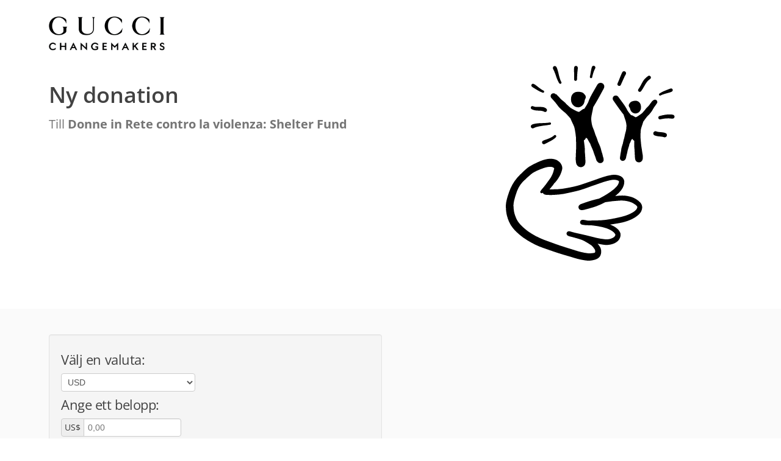

--- FILE ---
content_type: text/html; charset=UTF-8
request_url: https://gucci.benevity.org/sv/community/fundraiser/505/donate
body_size: 29176
content:
<!DOCTYPE html>
<html lang="sv" data-legacy-locale-tag="sv">
<head>
                
    <meta charset="utf-8">
    <title>Visa gåvomöjlighet  | Gucci Changemakers</title>
    <meta content="IE=edge" http-equiv="X-UA-Compatible">
    <meta name="csrf-token" content="lzkw8tkSlUs1XRlkR3hVp1hjmRBcnR8rYb38a3qi">
    <meta name="description" content="">
    <meta name="viewport" content="width=device-width, initial-scale=1">
    <meta name="referrer" content="same-origin">
        
	<meta name="apple-itunes-app" content="app-id=1437459628, affiliate-data=pt=118347960&ct=smart_banner" data-qa="custom-meta-tag">        <meta http-equiv="x-dns-prefetch-control" content="on" />
<link rel="dns-prefetch" href="//d3safyiiygkrba.cloudfront.net" />

        <meta name="importmap-type" content="systemjs-importmap"/>

    <link rel="shortcut icon" href="https://d3safyiiygkrba.cloudfront.net/sites/all/themes/wpg/favicon.ico?X" type="image/x-icon" />
        <link type="text/css" rel="stylesheet" media="all" href="https://d3safyiiygkrba.cloudfront.net/modules/node/node.css?X" />
<link type="text/css" rel="stylesheet" media="all" href="https://d3safyiiygkrba.cloudfront.net/modules/system/defaults.css?X" />
<link type="text/css" rel="stylesheet" media="all" href="https://d3safyiiygkrba.cloudfront.net/modules/system/system.css?X" />
<link type="text/css" rel="stylesheet" media="all" href="https://d3safyiiygkrba.cloudfront.net/modules/user/user.css?X" />
<link type="text/css" rel="stylesheet" media="all" href="https://d3safyiiygkrba.cloudfront.net/sites/all/modules/benevity_wpg/benevity_match/css/benevity_match.compiled.css?X" />
<link type="text/css" rel="stylesheet" media="all" href="https://d3safyiiygkrba.cloudfront.net/sites/all/libraries/taggingJS/tag-basic-style.css?X" />
<link type="text/css" rel="stylesheet" media="all" href="https://d3safyiiygkrba.cloudfront.net/sites/all/modules/benevity_wpg/benevity_wpg_form_elements/form_elements/tags_element/css/jquery.tags_element.css?X" />
<link type="text/css" rel="stylesheet" media="all" href="https://d3safyiiygkrba.cloudfront.net/sites/all/modules/benevity_wpg/benevity_wpg_unified_search/css/benevity_wpg_unified_search.compiled.css?X" />
<link type="text/css" rel="stylesheet" media="all" href="https://d3safyiiygkrba.cloudfront.net/sites/all/libraries/jquery.ui/jquery-ui.min.css?X" />
<link type="text/css" rel="stylesheet" media="all" href="https://d3safyiiygkrba.cloudfront.net/sites/all/modules/cck/theme/content-module.css?X" />
<link type="text/css" rel="stylesheet" media="all" href="https://d3safyiiygkrba.cloudfront.net/sites/all/libraries/chosen/chosen/chosen.css?X" />
<link type="text/css" rel="stylesheet" media="all" href="https://d3safyiiygkrba.cloudfront.net/sites/all/modules/ctools/css/ctools.css?X" />
<link type="text/css" rel="stylesheet" media="all" href="https://d3safyiiygkrba.cloudfront.net/sites/all/modules/date/date.css?X" />
<link type="text/css" rel="stylesheet" media="all" href="https://d3safyiiygkrba.cloudfront.net/sites/all/modules/date/date_popup/themes/datepicker.1.7.css?X" />
<link type="text/css" rel="stylesheet" media="all" href="https://d3safyiiygkrba.cloudfront.net/sites/all/modules/date/date_popup/themes/jquery.timeentry.css?X" />
<link type="text/css" rel="stylesheet" media="all" href="https://d3safyiiygkrba.cloudfront.net/sites/all/modules/filefield/filefield.css?X" />
<link type="text/css" rel="stylesheet" media="all" href="https://d3safyiiygkrba.cloudfront.net/sites/all/modules/upload_element/upload_element.css?X" />
<link type="text/css" rel="stylesheet" media="all" href="https://d3safyiiygkrba.cloudfront.net/sites/all/modules/video_filter/video_filter.css?X" />
<link type="text/css" rel="stylesheet" media="all" href="https://d3safyiiygkrba.cloudfront.net/sites/all/modules/cck/modules/fieldgroup/fieldgroup.css?X" />
<link type="text/css" rel="stylesheet" media="all" href="https://d3safyiiygkrba.cloudfront.net/sites/all/modules/views/css/views.css?X" />
<link type="text/css" rel="stylesheet" media="all" href="https://d3safyiiygkrba.cloudfront.net/sites/all/modules/benevity/benevity_common_ui/dist/benevity-common-ui.compiled.css?X" />
<link type="text/css" rel="stylesheet" media="all" href="https://d3safyiiygkrba.cloudfront.net/sites/all/themes/ciportal/assets/css/ciportal.theme.compiled.css?X" />

    <link rel="stylesheet" href="https://sam.benevity.org/spark-dist/css/8706-e3367d1171e8dc341739.css" />
        <link rel="preload" href="https://microfrontends.benevity.org/importmap/importmap.json" as="fetch" crossorigin="anonymous"/>

                            <link type="text/css" rel="stylesheet" media="all" href="https://d3safyiiygkrba.cloudfront.net/sites/all/themes/wpg/assets/whitelabel/css/whitelabel.css?X" />
            
    <style>
    :root {
              --brand-color: #000;
              --action-color: #E0F176;
              --action-color--adjusted: #e4fa5e;
              --action-text-color: #000;
              --brand-color--adjusted: #212121;
          }
  </style>

        <!-- Google Tag Manager -->
<script  >
    (function(w,d,s,l,i){w[l]=w[l]||[];w[l].push({'gtm.start':
            new Date().getTime(),event:'gtm.js'});var f=d.getElementsByTagName(s)[0],
        j=d.createElement(s),dl=l!='dataLayer'?'&l='+l:'';j.async=true;j.src=
        '//www.googletagmanager.com/gtm.js?id='+i+dl;f.parentNode.insertBefore(j,f);
    })(window,document,'script','dataLayer', 'GTM-TLJFKH');
</script>
<!-- End Google Tag Manager -->
    <!-- Pendo -->
    <script >
        (function(apiKey){
        (function(p,e,n,d,o){var v,w,x,y,z;o=p[d]=p[d]||{};o._q=o._q||[];
        v=['initialize','identify','updateOptions','pageLoad','track'];for(w=0,x=v.length;w<x;++w)(function(m){
        o[m]=o[m]||function(){o._q[m===v[0]?'unshift':'push']([m].concat([].slice.call(arguments,0)));};})(v[w]);
        y=e.createElement(n);y.async=!0;y.src='https://cdn.eu.pendo.io/agent/static/'+apiKey+'/pendo.js';
        z=e.getElementsByTagName(n)[0];z.parentNode.insertBefore(y,z);})(window,document,'script','pendo');
        })('3b257ab1-aef4-4885-7354-228e5e74c99f');
    </script>

        <!-- End of Pendo -->
    
            <script type="text/javascript" src="https://d3safyiiygkrba.cloudfront.net/sites/all/libraries/jquery/jquery-3.6.4.min.js?X"></script>
<script type="text/javascript" src="https://d3safyiiygkrba.cloudfront.net/sites/all/libraries/jquery/jquery-migrate-3.4.1.min.js?X"></script>
<script type="text/javascript" src="https://d3safyiiygkrba.cloudfront.net/misc/drupal.js?X"></script>
<script type="text/javascript" src="https://d3safyiiygkrba.cloudfront.net/sites/all/translations/spark-dist/json/js/sv.js?X"></script>
<script type="text/javascript" src="https://d3safyiiygkrba.cloudfront.net/sites/all/libraries/benevity_js/wpg-jquery-validate.js?X"></script>
<script type="text/javascript" src="https://d3safyiiygkrba.cloudfront.net/sites/all/libraries/jquery/jquery.form.min.js?X"></script>
<script type="text/javascript" src="https://d3safyiiygkrba.cloudfront.net/sites/all/modules/ajax_load/ajax_load.js?X"></script>
<script type="text/javascript" src="https://d3safyiiygkrba.cloudfront.net/sites/all/modules/benevity_wpg/benevity_match/js/benevity_match.js?X"></script>
<script type="text/javascript" src="https://d3safyiiygkrba.cloudfront.net/sites/all/libraries/benevity_js/json2.js?X"></script>
<script type="text/javascript" src="https://d3safyiiygkrba.cloudfront.net/sites/all/libraries/benevity_js/jquery.validate.messages.js?X"></script>
<script type="text/javascript" src="https://d3safyiiygkrba.cloudfront.net/sites/all/libraries/benevity_js/jquery.validate.methods.js?X"></script>
<script type="text/javascript" src="https://d3safyiiygkrba.cloudfront.net/sites/all/libraries/benevity_js/jquery.watermark.min.js?X"></script>
<script type="text/javascript" src="https://d3safyiiygkrba.cloudfront.net/sites/all/libraries/taggingJS/tagging.min.js?X"></script>
<script type="text/javascript" src="https://d3safyiiygkrba.cloudfront.net/sites/all/modules/benevity_wpg/benevity_wpg_form_elements/form_elements/tags_element/js/jquery.tags_element.js?X"></script>
<script type="text/javascript" src="https://d3safyiiygkrba.cloudfront.net/sites/all/libraries/jquery.ui/jquery-ui.min.js?X"></script>
<script type="text/javascript" src="https://d3safyiiygkrba.cloudfront.net/sites/all/libraries/chosen/chosen/chosen.jquery.min.js?X"></script>
<script type="text/javascript" src="https://d3safyiiygkrba.cloudfront.net/sites/all/modules/contrib/chosen/chosen.js?X"></script>
<script type="text/javascript" src="https://d3safyiiygkrba.cloudfront.net/sites/all/libraries/benevity_js/jquery.wpg.donateCurrencySelectorEventDispatch.js?X"></script>
<script type="text/javascript" src="https://d3safyiiygkrba.cloudfront.net/sites/all/modules/saveguard/saveguard.js?X"></script>
<script type="text/javascript" src="https://d3safyiiygkrba.cloudfront.net/misc/ahah.js?X"></script>
<script type="text/javascript" src="https://d3safyiiygkrba.cloudfront.net/sites/all/modules/benevity_wpg/features/wpg_ci_portal/js/wpg_ci_portal_donation_form_enter_details.js?X"></script>
<script type="text/javascript" src="https://d3safyiiygkrba.cloudfront.net/sites/all/modules/benevity_wpg/benevity_wpg_forms/js/hide_submit.js?X"></script>
<script type="text/javascript" src="https://d3safyiiygkrba.cloudfront.net/misc/textarea.js?X"></script>
<script type="text/javascript" src="https://d3safyiiygkrba.cloudfront.net/sites/all/themes/ciportal/assets/js/jquery.donateform.js?X"></script>
<script type="text/javascript" src="https://d3safyiiygkrba.cloudfront.net/sites/all/modules/benevity_wpg/features/wpg_ci_portal/js/ci_b2c_workaround.js?X"></script>
<script type="text/javascript" src="https://d3safyiiygkrba.cloudfront.net/sites/all/modules/benevity_wpg/features/wpg_ci_portal/js/ci_donate_form.js?X"></script>
<script type="text/javascript" src="https://d3safyiiygkrba.cloudfront.net/sites/all/libraries/benevity_js/popper.js?X"></script>
<script type="text/javascript" src="https://d3safyiiygkrba.cloudfront.net/sites/all/libraries/benevity_js/tooltip.js?X"></script>
<script type="text/javascript" src="https://d3safyiiygkrba.cloudfront.net/sites/all/modules/benevity/benevity_common_ui/src/benevity_common_ui_tooltip.js?X"></script>
<script type="text/javascript" src="https://d3safyiiygkrba.cloudfront.net/sites/all/modules/benevity/benevity_common_ui/src/benevity_common_ui_modal.js?X"></script>
<script type="text/javascript" src="https://d3safyiiygkrba.cloudfront.net/sites/all/modules/ajax/jquery/jquery.a_form.repacked.js?X"></script>
<script type="text/javascript" src="https://d3safyiiygkrba.cloudfront.net/sites/all/modules/ajax/ajax.js?X"></script>
<script type="text/javascript" src="https://d3safyiiygkrba.cloudfront.net/sites/all/modules/benevity_wpg/benevity_wpg_language/js/jquery.wpg-lang-switch.js?X"></script>
<script type="text/javascript" src="https://d3safyiiygkrba.cloudfront.net/sites/all/libraries/benevity_js/additional_methods.min.js?X"></script>
<script type="text/javascript" src="https://d3safyiiygkrba.cloudfront.net/sites/all/themes/ciportal/assets/js/vendor/modernizr.js?X"></script>
<script type="text/javascript" src="https://d3safyiiygkrba.cloudfront.net/sites/all/themes/ciportal/assets/js/vendor/bootstrap.js?X"></script>
<script type="text/javascript" src="https://d3safyiiygkrba.cloudfront.net/sites/all/themes/ciportal/assets/js/jquery.wpg.offcanvasnav.js?X"></script>
<script type="text/javascript" src="https://d3safyiiygkrba.cloudfront.net/sites/all/themes/ciportal/assets/js/jquery.ciportal.global.js?X"></script>
<script type="text/javascript">
<!--//--><![CDATA[//><!--
jQuery.extend(Drupal.settings, { "basePath": "\u002F", "shouldCookiesBeSecure": true, "javascript": { "convertUrl": "\u002Fsv\u002Fjs\u002Fconvert", "validateUrl": "\u002Fsv\u002Fjs\u002Fvalidate" }, "benevity_wpg": { "project_query_param": "projectID", "giftaid_confirm_message": "Jag bekräftar att jag har betalat eller kommer att betala ett inkomstskattbelopp och\u002Feller reavinstskatt för det nuvarande taxeringsåret (6 april till 5 april) som åtminstone motsvarar det skattebelopp som alla välgörenhetsorganisationer och all amatöridrott, som jag donerar till, kommer att kräva tillbaka på mina gåvor för det nuvarande taxeringsåret. Jag förstår att annan skatt som moms och kommunalskatt inte kvalificerar. Jag förstår att välgörenhetsorganisationer kommer att kräva tillbaka 25 % skatt på varje pund som jag donerar. Genom att använda gåvobistånd för din donation samtycker du till att dela dina personuppgifter för att rapportera till HMRC." }, "benevity_wpg_forms": { "loaderImageSrc": "\u002Fsites\u002Fall\u002Fmodules\u002Fbenevity_wpg\u002Fbenevity_wpg_forms\u002Fimg\u002Floading-bar-sm.gif" }, "benevity_wpg_forms_excluded": [ "spark-volunteer-track", "benevity-causes-search-form", "spark-volunteer-all-for-good-form", "gift-card-node-form", "spark-volunteer-search-form", "spark-volunteer-external-search-filter-form", "spark-international-search-form", "-video-filter-form", "node-delete-confirm", "format-data-csv-form", "payroll-pledge-periods-export-form", "benevity-wpg-donate-form", "spark-paypal-amount-form-validation" ], "chosen": { "selector": "#edit-timezone-name, #edit-timezone", "minimum": 20, "minimum_width": 200 }, "benevity_wpg_language": { "locale": "sv" }, "saveguard": { "msg": null }, "ahah": { "edit-currency": { "url": "\u002Fsv\u002Fcommunity\u002Fdonate\u002Fjs\u002Fpayment_providers", "event": "change", "keypress": null, "wrapper": "payment-method", "selector": "#edit-currency", "effect": "fade", "method": "replace", "progress": { "type": "throbber" }, "button": false, "immutable": true } }, "wpg_ci_portal": { "amount_placeholders": { "USD": "0,00", "AUD": "0,00", "EUR": "0,00", "GBP": "0,00", "CAD": "0,00", "SGD": "0,00", "JPY": "0" }, "currency_symbols": { "USD": "US$", "AUD": "AU$", "EUR": "€", "GBP": "GB£", "CAD": "CAN$", "SGD": "SGD", "JPY": "JP¥" } }, "CToolsUrlIsAjaxTrusted": { "\u002Fsv\u002Fcommunity\u002Ffundraiser\u002F505\u002Fdonate": true }, "benevity_common_ui": { "modal": { "button_types": { "action": "t-button--action", "brand": "t-button--brand", "brand-ghost": "t-button--brand", "secondary": "c-ui-button--secondary", "ghost": "c-ui-button--ghost", "text": "t-color--brand", "sentence-case": "t-color--brand" }, "default_button_type": "secondary", "closing_icon": "\u003Csvg class=\u0022c-ui-icon c-ui-icon--current-color c-ui-icon--small\u0022 focusable=\u0022false\u0022 role=\u0022presentation\u0022 aria-hidden=\u0022true\u0022\u003E\u000A  \u003Cuse\u000A    href=\u0022\u002Fsites\u002Fall\u002Fthemes\u002Fwpg\u002Fassets\u002Ficons\u002Fsvg\u002Fsvg-symbols.svg#times-light\u0022\u000A    xlink:href=\u0022\u002Fsites\u002Fall\u002Fthemes\u002Fwpg\u002Fassets\u002Ficons\u002Fsvg\u002Fsvg-symbols.svg#times-light\u0022\u000A  \u002F\u003E\u000A\u003C\u002Fsvg\u003E\u000A" } } });
//--><!]]>
</script>
<script type="text/javascript">
<!--//--><![CDATA[//><!--
delete Drupal.behaviors.tableHeader
//--><!]]>
</script>

        <script src="/sites/all/libraries/benevity_js/microfrontend/system.min.js"></script>
    <script type="systemjs-importmap" src="https://microfrontends.benevity.org/importmap/importmap.json"></script>
    <script src="/sites/all/libraries/benevity_js/microfrontend/import-map-overrides.min.js"></script>

    <script>
      window.microfrontendProps = {}
    </script>

    </head>
<body class="not-front not-logged-in page-community no-sidebars pingone-sso-primary i18n-sv cip-site cip-page-fundraiser cip-donation-form i18n-sv">
            <div id="skip-nav">
        <a href="#main-content">Gå vidare till huvudinnehåll</a>
    </div>
    <div class="notification-messages__wrapper">
        
    </div>
    <div id="outer-wrap">
        <div id="inner-wrap">
            <nav class="cip-navbar" aria-label="header primary">
                <div class="container-fluid">
                    
<div class="visible-phone">
    <div class="cip-collapsed-navbar-wrapper">
        <a href="/sv/community" class="c-logo--ci-portal cip-site-logo visible-phone" style="background-image: url(https://d3safyiiygkrba.cloudfront.net/client_data/gucci.benevity.org/files/theme/logo.png?X);">Community Impact-portal</a>            </div>
</div>


<header class="header">
    <div class="cip-block-wrapper hidden-phone">
        
<a href="/sv/community" aria-label="Community Impact-portal"  class="c-logo c-logo--ci-portal"
  style="background-image:url(https://d3safyiiygkrba.cloudfront.net/client_data/gucci.benevity.org/files/theme/logo.png?X)"
      data-logo-is-managed="true"
  >
</a>    </div>
</header>

                </div>
            </nav>

            <a href="javascript:void(0);" class="top-link btn btn-mini">Längst upp <i aria-hidden="true" class="icon-chevron-up"></i></a>
            <div class="u-is-visually-hidden" id="main-content"></div>

            
            <section class="main-content" role="main">
                <div class="container-fluid">
                    

<div class="cip-block-wrapper cip-page-header cip-page-header-bg">

  <div class="row-fluid">
    <div class="span6 cip-header-content">

        <div class="cip-page-header-title-wrapper">

            
                    
                    <h1> Ny donation                                            </h1>

            
          
                        	<p class="lead wpg-color5"><span class="lead-intro">Till </span><strong>Donne in Rete contro la violenza: Shelter Fund</strong></p>
    		
            
            
        </div>

    </div>
  </div>
    <div class="svg-default-cip">
    <svg
    role="presentation"
	class="t-fill--brand"
	width="440"
  height="320"
  viewBox="-50 0 330 240"
  xmlns="http://www.w3.org/2000/svg"
>
  <path
    d="M34.339 222.74C34.325 222.74 34.311 222.726 34.2969 222.726H34.2829C34.3109 222.726 34.325 222.74 34.339 222.74Z"
  />
  <path
    d="M169.349 173.77C169.236 172.709 169.009 171.761 168.571 170.785C168.217 169.978 167.75 169.257 167.17 168.592C165.939 167.149 164.397 165.932 162.84 164.871C161.44 163.894 159.926 163.031 158.355 162.38C156.728 161.715 155.03 161.206 153.318 160.824C151.649 160.442 149.965 160.117 148.239 159.975C144.673 159.678 141.122 159.904 137.57 160.272C137.075 160.329 136.566 160.371 136.071 160.428C137.556 159.324 138.971 158.15 140.273 156.862C142.763 154.386 145.013 151.712 146.272 148.387C146.909 146.689 147.333 144.821 147.362 143.01C147.418 140.181 145.579 137.478 143.145 136.148C139.65 134.252 135.462 133.927 131.585 134.507C128.246 135.002 124.992 135.908 121.78 136.912C118.583 137.917 115.427 139.063 112.272 140.209C109.004 141.397 105.679 142.459 102.396 143.633C99.0852 144.807 95.7603 145.911 92.4211 146.986C92.506 146.958 92.5908 146.93 92.6757 146.901C87.2142 148.571 81.5688 149.703 75.9376 150.707C72.6974 151.288 69.4715 151.797 66.1889 151.981C66.2031 151.981 66.2172 151.981 66.2314 151.981C66.2172 151.981 66.1889 151.981 66.1747 151.981C66.0474 151.995 65.92 151.995 65.8069 151.995C65.8776 151.995 65.9342 151.981 66.005 151.981C64.01 152.052 62.015 152.122 60.0058 152.179C58.4777 152.221 56.9638 152.278 55.4357 152.236C56.8365 150.382 58.3929 148.642 59.8785 146.873C60.1898 146.505 60.402 146.081 60.5152 145.642C61.3499 144.765 62.1847 143.888 62.9912 142.982C64.4061 141.397 65.6654 139.586 66.7691 137.761C67.4199 136.672 68.0424 135.554 68.6366 134.408C69.1743 133.361 69.5564 132.243 69.9384 131.139C70.3487 129.965 70.7166 128.791 70.9854 127.588C71.3957 125.805 71.1268 123.966 70.3628 122.31C69.528 120.471 68.3254 118.915 66.7124 117.684C65.821 117.019 64.8305 116.269 63.7976 115.873C62.7223 115.462 61.6896 115.137 60.586 114.896C57.0346 114.147 53.2568 114.628 49.762 115.519C46.3379 116.396 43.027 117.811 39.8294 119.311C36.66 120.797 33.5189 122.367 30.5476 124.221C29.5713 124.843 28.6375 125.536 27.7319 126.286C25.6945 127.998 23.742 129.781 21.8319 131.635C19.8228 133.587 17.8136 135.554 15.9601 137.662C11.2909 142.94 7.96583 149.222 5.6171 155.858C4.47104 159.084 3.42409 162.338 2.68834 165.677C2.29217 167.446 1.96679 169.2 1.8536 171.011C1.74041 172.709 1.81102 174.421 1.89592 176.119C2.07985 179.515 2.58929 182.868 3.56557 186.151C4.64089 189.773 6.0274 193.282 8.06485 196.479C10.0033 199.521 12.338 202.28 14.9556 204.756C17.559 207.218 20.2471 209.511 23.1335 211.605C26.5434 214.052 30.1798 216.245 33.8727 218.198C33.8303 218.184 33.7877 218.156 33.7453 218.141C36.5467 219.641 39.4049 221.084 42.3338 222.301C45.7154 223.688 49.1677 224.848 52.6201 226.051C55.6904 227.126 58.7606 228.215 61.8451 229.248C65.0852 230.324 68.3395 231.399 71.6221 232.389C74.8763 233.366 78.1731 234.271 81.4415 235.262C84.427 236.167 87.384 237.186 90.4119 237.922C92.9729 238.544 95.5621 239.082 98.1655 239.492C98.9862 239.62 99.821 239.733 100.656 239.832C104.278 240.27 108.027 239.832 111.508 238.742C113.475 238.12 115.257 237.214 116.672 235.686C117.762 234.526 118.328 233.083 118.696 231.569C118.682 231.625 118.667 231.682 118.653 231.739C118.667 231.682 118.682 231.611 118.696 231.555C118.724 231.456 118.752 231.357 118.767 231.243C118.738 231.328 118.724 231.413 118.696 231.498C119.021 229.956 119.12 228.47 118.837 226.9C118.653 225.881 118.384 224.862 117.946 223.928C117.111 222.131 115.852 220.504 114.437 219.104C116.913 219.641 119.432 220.066 121.95 220.419C123.662 220.646 125.402 220.731 127.114 220.632C128.939 220.518 130.694 220.179 132.448 219.67C136.481 218.467 140.499 216.005 142.084 211.93C142.692 210.345 143.004 208.633 142.721 206.95C142.508 205.605 141.843 204.474 141.122 203.356C140.202 201.969 138.9 200.795 137.627 199.748C135.349 197.908 132.59 196.607 129.831 195.588C131.684 195.347 133.538 195.05 135.392 194.739C138.83 194.173 142.282 193.664 145.664 192.801C149.059 191.923 152.356 190.876 155.554 189.419C158.836 187.919 162.006 186.066 164.694 183.646C166.265 182.217 167.708 180.477 168.5 178.496C169.108 176.982 169.533 175.397 169.349 173.77ZM163.123 175.129C162.968 175.511 162.784 175.878 162.6 176.246C162.487 176.444 162.359 176.657 162.232 176.841C162.076 177.039 161.921 177.223 161.765 177.407C161.128 178.057 160.478 178.652 159.784 179.232C159.204 179.656 158.624 180.067 158.03 180.449C156.856 181.128 155.681 181.75 154.464 182.359C152.625 183.193 150.771 183.929 148.875 184.594C142.805 186.49 136.538 187.721 130.27 188.881C130.312 188.867 130.369 188.867 130.411 188.853C130.354 188.867 130.298 188.867 130.255 188.881C130.171 188.896 130.086 188.91 129.987 188.938C130.057 188.924 130.114 188.91 130.185 188.896C126.294 189.575 122.403 190.084 118.441 190.325C115.371 190.452 112.3 190.466 109.23 190.537C106.881 190.593 104.547 190.678 102.212 190.622C101.59 190.508 100.981 190.409 100.359 190.282C99.1702 190.056 97.9816 189.815 96.7648 189.73C96.1705 189.674 95.5338 189.73 94.9679 189.957C93.9208 190.381 93.2841 191.202 93.0436 192.305C92.7748 193.466 93.4822 194.612 94.3877 195.248C94.4018 195.248 94.4019 195.263 94.416 195.263C95.0244 195.687 95.9016 195.814 96.6798 195.913C96.8779 195.942 97.076 195.97 97.26 195.998C98.0523 196.126 98.8729 196.211 99.6794 196.267C101.363 196.394 103.047 196.451 104.731 196.423C105.141 196.423 105.551 196.409 105.962 196.409C107.009 196.522 108.07 196.635 109.117 196.748C112.81 197.13 116.46 197.852 120.082 198.616C122.077 199.097 124.044 199.649 125.982 200.328C127.454 200.894 128.897 201.516 130.298 202.252C131.133 202.733 131.939 203.243 132.746 203.78C133.255 204.148 133.722 204.544 134.189 204.955C134.599 205.351 134.967 205.761 135.349 206.186C135.519 206.398 135.674 206.61 135.844 206.822C136.028 207.134 136.212 207.459 136.382 207.784C136.382 207.827 136.396 207.869 136.396 207.912C136.396 207.997 136.396 208.082 136.396 208.166C136.396 208.209 136.382 208.251 136.382 208.28C136.283 208.619 136.184 208.959 136.071 209.284C136.028 209.383 135.986 209.482 135.943 209.567C135.901 209.638 135.858 209.709 135.816 209.765C135.519 210.105 135.222 210.444 134.925 210.77C134.854 210.841 134.797 210.897 134.726 210.968C134.528 211.124 134.33 211.265 134.118 211.407C133.679 211.675 133.227 211.93 132.76 212.171C132.052 212.482 131.331 212.751 130.595 213.02C130.015 213.189 129.435 213.345 128.841 213.486C127.977 213.614 127.128 213.713 126.265 213.784C125.473 213.784 124.681 213.755 123.888 213.713C120.125 213.331 116.389 212.666 112.711 211.845C108.975 210.954 105.282 209.907 101.547 209.015C97.6279 208.067 93.6804 207.218 89.747 206.327C89.8036 206.341 89.8743 206.355 89.9309 206.369C89.7753 206.341 89.6195 206.299 89.4639 206.27C89.1526 206.2 88.8413 206.129 88.5442 206.058C88.6715 206.086 88.7989 206.115 88.9262 206.143C87.3274 205.789 85.7427 205.393 84.158 204.983C82.828 204.629 81.5122 204.148 80.1681 203.879C79.3899 203.724 78.5976 203.78 77.9043 204.162C76.7865 204.771 76.1781 206.115 76.5036 207.36C76.8007 208.577 77.8619 209.312 78.9796 209.723C79.9418 210.091 80.9463 210.275 81.9509 210.529C83.2384 210.855 84.5118 211.223 85.7852 211.576C88.714 212.383 91.6571 213.161 94.5152 214.166C95.7744 214.661 96.9912 215.213 98.1939 215.821C101.08 217.406 103.938 219.118 106.655 221C106.966 221.254 107.263 221.495 107.56 221.764C107.461 221.665 107.362 221.565 107.263 221.481C107.532 221.735 107.801 221.99 108.07 222.245C107.971 222.146 107.858 222.047 107.759 221.962C108.325 222.528 108.848 223.136 109.372 223.759C109.343 223.73 109.315 223.688 109.287 223.66C109.315 223.688 109.343 223.73 109.372 223.759C109.881 224.424 110.376 225.103 110.843 225.796C110.928 225.938 110.999 226.079 111.084 226.235C111.168 226.433 111.253 226.631 111.324 226.843C111.437 227.239 111.522 227.635 111.607 228.032C111.635 228.187 111.65 228.343 111.664 228.484C111.664 228.541 111.664 228.597 111.664 228.654C111.635 228.866 111.607 229.079 111.565 229.277C111.522 229.446 111.466 229.616 111.409 229.786C111.381 229.843 111.352 229.899 111.338 229.956C111.324 229.984 111.31 230.012 111.282 230.041C111.225 230.083 111.168 230.126 111.112 230.168C111.041 230.21 110.97 230.239 110.914 230.281C110.871 230.295 110.843 230.31 110.801 230.324C110.56 230.38 110.334 230.437 110.093 230.493C108.65 230.72 107.193 230.875 105.749 230.975C105.792 230.975 105.834 230.975 105.863 230.975C105.707 230.989 105.551 230.989 105.41 230.989C105.509 230.989 105.594 230.989 105.693 230.975C105.551 230.975 105.424 230.989 105.283 230.989C104.419 231.017 103.57 230.989 102.707 230.932C100.033 230.635 97.3873 230.111 94.7697 229.531C92.039 228.895 89.3791 228.088 86.7191 227.225C83.5355 226.192 80.3237 225.23 77.1402 224.24C73.9142 223.235 70.7023 222.174 67.4905 221.113C64.2221 220.037 61.0245 218.835 57.7985 217.646C54.7706 216.543 51.7568 215.467 48.7431 214.364C48.7714 214.378 48.7998 214.378 48.8281 214.392C45.1918 213.005 41.6829 211.364 38.2447 209.553C35.1885 207.841 32.1888 206.044 29.3025 204.063C27.0245 202.379 24.8597 200.568 22.7515 198.672C21.2092 197.201 19.7236 195.673 18.3228 194.06C17.6295 193.168 16.9789 192.263 16.3705 191.315C16.3846 191.343 16.3986 191.372 16.4269 191.4C16.3986 191.357 16.3704 191.301 16.328 191.258C15.7762 190.367 15.295 189.447 14.8139 188.513C14.0074 186.717 13.3142 184.863 12.7057 182.995C12.3803 181.892 12.0974 180.802 11.871 179.685C11.5597 177.789 11.3474 175.878 11.2484 173.954C11.2484 174.011 11.2484 174.053 11.2484 174.11C11.2484 174.011 11.2485 173.912 11.2344 173.799C11.2344 173.7 11.2202 173.586 11.2202 173.487C11.2202 173.544 11.2344 173.615 11.2344 173.671C11.1919 172.553 11.1918 171.436 11.2484 170.318C11.404 168.861 11.6728 167.432 11.97 166.002C12.8614 162.196 14.0499 158.461 15.3799 154.796C15.3516 154.867 15.3234 154.938 15.2951 154.995C15.3234 154.91 15.3658 154.811 15.3941 154.726C15.4224 154.641 15.4648 154.542 15.4931 154.457C15.4648 154.528 15.4365 154.613 15.4082 154.697C15.9884 153.198 16.6534 151.726 17.3891 150.283C18.1107 148.981 18.8748 147.708 19.7096 146.463C20.6151 145.246 21.563 144.1 22.5675 142.982C25.7511 139.714 29.1328 136.686 32.5993 133.729C33.3633 133.12 34.1274 132.526 34.9339 131.96C36.4195 131.069 37.9334 130.248 39.4898 129.484C42.4752 128.126 45.503 126.895 48.6017 125.848C49.9175 125.452 51.2476 125.084 52.6059 124.801C53.5964 124.645 54.5868 124.532 55.5913 124.475C56.1714 124.461 56.7515 124.475 57.3458 124.504C57.6712 124.546 57.9824 124.603 58.3078 124.659C58.7323 124.772 59.171 124.886 59.5954 125.027C59.6096 125.027 59.6238 125.041 59.6379 125.041C59.7936 125.14 59.935 125.239 60.0906 125.338C60.3453 125.522 60.5859 125.72 60.8406 125.918C60.8971 125.975 60.9396 126.032 60.9962 126.074C61.0811 126.173 61.1519 126.286 61.2368 126.4C61.1943 126.612 61.1519 126.81 61.1095 127.022C61.1378 126.909 61.166 126.796 61.1801 126.697C61.1518 126.824 61.1236 126.965 61.0811 127.107C61.067 127.192 61.0528 127.263 61.0245 127.348C61.0386 127.291 61.0528 127.234 61.0528 127.192C60.6708 128.819 60.2604 130.432 59.7369 132.003C59.1002 133.686 58.2795 135.313 57.4306 136.912C56.9495 137.775 56.3977 138.582 55.8318 139.374C54.7706 140.831 53.6953 142.275 52.6482 143.746L52.6624 143.732C52.5917 143.831 52.535 143.916 52.4643 144.015C52.4502 144.043 52.422 144.072 52.4078 144.1C52.0965 144.539 51.7852 144.991 51.4598 145.444C50.7806 146.378 50.0166 147.241 49.3233 148.161C48.6724 149.024 47.9933 149.859 47.2576 150.651C47.3283 150.58 47.4133 150.495 47.484 150.424C46.72 151.231 46.0267 152.066 45.3617 152.957C45.107 153.283 44.9371 153.665 44.739 154.032C43.9467 154.697 43.777 155.9 44.6684 156.636C45.4041 157.244 46.5501 157.06 47.0736 156.31C47.4274 157.089 47.9792 157.768 48.7008 158.164C49.6488 158.687 50.5967 158.914 51.6721 158.956C52.139 158.97 52.5917 158.999 53.0728 159.013C54.5584 159.069 56.0441 159.169 57.5439 159.14C59.2135 159.112 60.8971 158.999 62.5667 158.886C65.9058 158.645 69.2451 158.447 72.5418 157.824C75.8526 157.188 79.1635 156.494 82.446 155.73C85.8418 154.938 89.2799 154.259 92.6332 153.268C96.0148 152.264 99.3823 151.104 102.707 149.873C104.349 149.264 105.99 148.642 107.645 148.062C109.244 147.496 110.857 146.986 112.442 146.434C115.54 145.345 118.597 144.227 121.724 143.194C124.78 142.232 127.822 141.383 130.963 140.761C132.109 140.577 133.241 140.464 134.401 140.379C134.868 140.379 135.335 140.379 135.802 140.421C136.396 140.506 137.004 140.591 137.599 140.704C138.165 140.846 138.717 141.015 139.268 141.199C139.481 141.298 139.679 141.383 139.891 141.482C140.032 141.567 140.174 141.652 140.33 141.751C140.344 141.751 140.344 141.765 140.358 141.765C140.4 141.822 140.457 141.864 140.499 141.921C140.556 141.992 140.612 142.062 140.655 142.147C140.712 142.246 140.768 142.331 140.825 142.43C140.839 142.459 140.853 142.501 140.867 142.529C140.881 142.614 140.895 142.699 140.895 142.784C140.867 142.94 140.853 143.081 140.825 143.237C140.669 143.817 140.485 144.369 140.287 144.935C140.131 145.331 139.962 145.727 139.778 146.109C139.452 146.675 139.084 147.227 138.717 147.764C138.292 148.288 137.868 148.797 137.415 149.293C136.424 150.34 135.377 151.316 134.302 152.264C131.84 154.273 129.237 156.084 126.562 157.81C123.28 159.862 119.941 161.786 116.503 163.541C113.22 164.276 109.966 165.125 106.726 166.059C103.471 166.993 100.274 168.082 97.0902 169.243C96.3545 169.526 95.6046 169.794 94.8547 170.063C94.3171 170.261 93.7369 170.445 93.2417 170.742C92.3079 171.266 91.5013 172.044 91.2042 173.091C90.808 174.506 91.2466 176.034 92.4351 176.94C94.3169 178.383 96.8921 177.69 98.9861 177.152C100.642 176.713 102.297 176.275 103.952 175.808C107.079 174.945 110.192 174.025 113.248 172.907C116.927 171.563 120.493 169.879 123.945 168.012C129.817 167.007 135.759 166.413 141.716 166.045C143.428 165.988 145.126 166.002 146.838 166.087C148.267 166.243 149.668 166.455 151.069 166.752C152.568 167.106 154.026 167.502 155.483 168.012C156.219 168.309 156.926 168.634 157.634 168.974C158.723 169.568 159.77 170.233 160.803 170.94C161.242 171.294 161.68 171.634 162.119 172.002C162.359 172.228 162.586 172.469 162.812 172.723C162.869 172.794 162.925 172.865 162.968 172.935C163.01 173.02 163.053 173.105 163.109 173.204C163.152 173.289 163.18 173.388 163.222 173.473C163.237 173.53 163.251 173.586 163.279 173.629C163.307 173.799 163.322 173.968 163.336 174.138C163.336 174.28 163.336 174.421 163.322 174.548C163.307 174.633 163.293 174.704 163.279 174.789C163.194 174.888 163.166 175.001 163.123 175.129Z"
  />
  <path
    d="M25.539 137.789C25.5531 137.775 25.5671 137.761 25.5813 137.733C25.6945 137.606 25.7937 137.478 25.9068 137.351C25.7795 137.492 25.6663 137.648 25.539 137.789Z"
  />
  <path
    d="M89.0537 118.519C89.082 118.49 89.1102 118.476 89.1385 118.448C89.1385 118.448 89.1527 118.434 89.1668 118.434C89.1244 118.462 89.0961 118.49 89.0537 118.519Z"
  />
  <path
    d="M84.1156 48.0001C85.2475 49.2877 86.6624 50.4337 88.3603 50.8441C89.4922 51.127 90.5393 51.1978 91.6854 51.0704C91.6996 51.0704 91.7277 51.0704 91.7419 51.0563C92.704 50.929 93.5954 50.5186 94.4302 50.0659C95.2509 49.6273 96.0574 48.8915 96.6092 48.1558C97.1327 47.4625 97.6279 46.7267 97.9391 45.9061C98.3495 44.8307 98.6042 43.6847 98.7032 42.5245C98.8872 42.0858 99.0428 41.6189 99.1701 41.1662C99.354 40.7983 99.5238 40.4304 99.7078 40.0767C100.175 39.1287 100.104 37.9119 99.7078 36.9639C99.4814 36.4404 99.156 35.9735 98.7316 35.5915C98.5618 35.3085 98.3778 35.0538 98.1797 34.7991C97.2601 33.5823 95.6329 32.7334 94.1332 32.4221C92.506 32.0825 90.7373 31.8562 89.0677 32.1533C88.7989 32.1957 88.5301 32.2523 88.2471 32.3231C88.1198 32.2948 87.9925 32.2948 87.8934 32.3089C87.4689 32.3514 87.087 32.5353 86.7616 32.79C85.8561 33.1437 85.0212 33.6531 84.342 34.3605C83.1959 35.5632 82.4603 37.0064 82.1207 38.6335C81.7811 40.2182 81.7386 41.8736 82.0357 43.4725C82.3753 45.0571 83.0261 46.755 84.1156 48.0001Z"
  />
  <path
    d="M58.5342 40.5578L58.52 40.5436C58.5342 40.5719 58.5625 40.5861 58.5767 40.6144C58.6616 40.6992 58.7324 40.7983 58.8173 40.8832C58.8031 40.869 58.7748 40.8407 58.7606 40.8266C59.1143 41.2228 59.4539 41.6189 59.8076 42.0151C59.8218 42.0292 59.836 42.0434 59.8501 42.0576C59.8643 42.0717 59.8643 42.0717 59.8784 42.0858C59.8501 42.0575 59.8359 42.0293 59.8076 42.001C59.8925 42.1 59.9773 42.199 60.0622 42.2981C60.0764 42.3122 60.0906 42.3405 60.1189 42.3547C60.1047 42.3405 60.1047 42.3405 60.0905 42.3264C60.6706 42.9772 61.2649 43.6422 61.845 44.2931C62.892 45.4816 63.8543 46.7267 64.7881 48.0143C65.8068 49.415 66.8396 50.8299 68.0706 52.0609C69.2732 53.2777 70.5467 54.4237 71.8484 55.5415C72.8671 56.4329 73.9566 57.2535 74.9894 58.1166C75.1875 58.2864 75.3715 58.4703 75.5554 58.6401C76.5742 59.8428 77.7344 60.9323 78.7956 62.1066C79.3899 62.7999 79.9698 63.5215 80.6065 64.1724C80.6914 64.2573 80.7906 64.3422 80.8755 64.4271C81.0452 64.7383 81.2292 65.0355 81.3848 65.3467C82.1347 66.9739 82.8138 68.6576 83.592 70.2706C84.3701 71.8694 85.1342 73.4683 85.7568 75.1378C86.0115 75.9302 86.2238 76.7367 86.4078 77.5573C87.0445 81.0097 87.6669 84.4761 87.9358 87.9851C88.0773 90.8007 88.0632 93.6305 88.1622 96.4462C88.2613 98.9222 88.2187 101.384 88.0631 103.846C88.0348 104.2 88.0207 104.539 87.9924 104.893C87.8651 107.143 87.9217 109.392 87.8085 111.628C87.766 112.038 87.7235 112.434 87.6952 112.845C87.5961 114.09 87.6528 115.278 87.7377 116.538C87.7943 117.316 87.8791 118.094 88.0064 118.872C88.0913 119.367 88.1763 119.863 88.3037 120.358C88.5583 121.462 89.1668 122.395 89.945 123.216C91.1477 124.475 92.9728 125.027 94.6707 124.801C94.9112 124.772 95.1518 124.716 95.3923 124.659C96.9628 124.235 98.5475 122.99 99.0993 121.405C99.4672 120.344 99.637 119.382 99.637 118.278C99.6512 117.472 99.5803 116.665 99.5379 115.859C99.5379 115.929 99.552 115.986 99.552 116.042C99.5237 115.505 99.4813 114.967 99.4389 114.43C99.3823 113.255 99.3682 112.067 99.2974 110.892C99.1984 109.506 99.0569 108.105 98.9437 106.718C98.873 105.332 98.8729 103.959 98.8587 102.573C98.8446 101.045 98.6748 99.5165 98.4625 98.0026C98.2644 96.4886 98.0665 94.9747 97.8825 93.4466C97.8118 92.9089 97.7694 92.3713 97.7128 91.8336C97.7694 91.8053 97.8118 91.7912 97.8684 91.7629C98.7881 91.1828 99.5521 90.3763 99.9624 89.3575C99.9907 89.2726 100.033 89.1877 100.061 89.1029C100.132 88.9755 100.217 88.834 100.288 88.7067C100.316 88.6642 100.358 88.6076 100.387 88.5652C100.542 88.6925 100.698 88.8199 100.854 88.9472C101.208 89.2302 101.561 89.4849 101.915 89.7679C102.622 90.8998 103.203 92.1024 103.868 93.2627C104.405 94.2106 104.985 95.1162 105.579 96.0217C105.862 96.9838 106.174 97.946 106.584 98.8798C107.532 100.988 108.494 103.11 109.301 105.275C109.711 106.506 110.051 107.765 110.517 108.968C110.942 110.1 111.395 111.218 111.805 112.364C112.145 113.397 112.456 114.43 112.781 115.477C113.036 116.269 113.347 117.09 113.913 117.726C114.55 118.462 115.272 119.268 116.22 119.58C116.969 119.834 117.733 119.948 118.483 119.849C119.162 119.764 119.827 119.495 120.422 119.028C121.412 118.264 122.063 117.005 122.035 115.731C122.021 114.359 121.54 112.901 121.115 111.571C121.044 111.232 120.974 110.892 120.903 110.553C120.676 109.576 120.408 108.6 120.111 107.638C119.828 106.732 119.474 105.855 119.247 104.921C118.979 103.903 118.766 102.856 118.469 101.837C118.144 100.705 117.719 99.6014 117.295 98.5119C116.63 96.8282 115.738 95.2294 115.088 93.5456C114.578 92.0317 114.125 90.4895 113.56 89.0038C112.979 87.4899 112.272 86.0184 111.72 84.4903C111.239 83.0047 110.857 81.4907 110.291 80.0334C109.683 78.4345 108.989 76.864 108.395 75.2652C108.041 74.1757 107.744 73.1004 107.504 71.9826C107.178 70.2423 106.924 68.502 106.796 66.7475C106.768 65.7146 106.782 64.6959 106.839 63.663C106.952 62.6018 107.108 61.5407 107.291 60.4795C107.673 58.626 108.084 56.7725 108.466 54.9048C108.735 53.5748 108.961 52.2448 109.202 50.9289C111.069 47.9435 112.838 44.9015 114.578 41.8453C117.182 37.2186 119.686 32.5494 122.19 27.8803C122.77 26.7908 122.983 25.574 122.643 24.3713C122.318 23.2111 121.554 22.2207 120.521 21.6123C118.37 20.3672 115.498 21.1171 114.253 23.2819C112.597 26.1541 110.942 29.0264 109.301 31.8986C108.041 34.0917 106.811 36.2848 105.679 38.5345C104.589 40.7134 103.655 42.9348 102.891 45.2269C102.835 45.3118 102.778 45.3967 102.736 45.4816C102.368 46.1466 102.028 46.8399 101.66 47.5049C101.25 48.2689 100.811 49.0047 100.344 49.7263C99.6512 50.8016 98.9577 51.8769 98.2644 52.9381C97.3306 53.0796 96.4251 53.4333 95.6469 54.0276C94.6282 54.8058 93.6095 55.584 92.5625 56.3197C92.2937 56.4895 92.0106 56.6593 91.7418 56.8149C91.4022 56.7583 91.0485 56.7017 90.7089 56.631C90.4967 56.5744 90.2845 56.5178 90.0723 56.447C89.6337 56.2914 89.195 56.1075 88.7705 55.8952C87.9357 55.4566 87.1009 55.018 86.252 54.5935C86.2661 54.6077 86.2803 54.6077 86.2945 54.6218C84.8088 53.8861 83.3374 53.0796 81.9508 52.2024C81.399 51.8203 80.8613 51.41 80.3378 50.9714C78.7673 49.5848 77.1967 48.1982 75.7677 46.656C74.8763 45.6797 73.9425 44.76 72.9096 43.9535C72.0465 43.2744 71.1692 42.6094 70.3344 41.9019C69.9948 41.6048 69.6694 41.2794 69.3299 40.9822C69.3299 40.9681 69.3157 40.9681 69.3015 40.9539C69.3015 40.9539 69.3015 40.9539 69.3157 40.9681L69.3015 40.9539C67.8583 39.2985 66.4152 37.6148 64.8023 36.115C64.8023 36.0018 64.7597 35.8886 64.6748 35.7613C64.5616 35.6056 64.3919 35.5773 64.2363 35.5207C64.2504 35.5207 64.2788 35.5349 64.2929 35.5349C64.208 35.5066 64.123 35.4641 64.0382 35.4358C63.9674 35.3792 63.8966 35.3226 63.84 35.266C63.642 35.0397 63.3448 34.9972 63.076 35.0963C63.0052 35.0255 62.9346 34.9548 62.8639 34.884C61.4773 33.554 59.2417 33.5257 57.8692 34.8982C56.6949 36.0867 56.4259 38.2515 57.5861 39.5532C57.9116 39.8503 58.2229 40.204 58.5342 40.5578Z"
  />
  <path
    d="M166.731 55.5415C165.939 56.7017 164.892 57.7629 163.534 58.2581C162.642 58.5835 161.793 58.7392 160.845 58.7533C160.831 58.7533 160.817 58.7533 160.789 58.7533C159.996 58.7392 159.232 58.4845 158.511 58.1873C157.803 57.9044 157.082 57.3809 156.558 56.829C156.063 56.3197 155.596 55.7537 155.271 55.117C154.846 54.2822 154.521 53.3625 154.337 52.4287C154.153 52.0891 153.983 51.7213 153.827 51.3675C153.643 51.0846 153.474 50.8016 153.29 50.5328C152.823 49.8112 152.766 48.8066 153.007 48.0001C153.134 47.5615 153.361 47.137 153.672 46.7974C153.785 46.5569 153.912 46.3164 154.04 46.1041C154.676 45.0288 155.922 44.194 157.11 43.7979C158.412 43.3734 159.827 43.0338 161.199 43.1187C161.426 43.1329 161.652 43.147 161.878 43.1753C161.977 43.147 162.076 43.1328 162.161 43.1328C162.515 43.1328 162.84 43.246 163.123 43.4158C163.887 43.6281 164.623 43.9535 165.232 44.4628C166.279 45.3401 167 46.4437 167.439 47.7454C167.863 49.0047 168.047 50.3488 167.948 51.6788C167.863 52.9805 167.495 54.4237 166.731 55.5415Z"
  />
  <path
    d="M186.865 47.1087C186.865 47.1087 186.865 47.0946 186.879 47.0946C186.865 47.1087 186.851 47.137 186.837 47.1512C186.781 47.2361 186.724 47.3209 186.667 47.3917C186.682 47.3775 186.696 47.3493 186.71 47.3351C186.455 47.6888 186.215 48.0426 185.96 48.3963C185.946 48.4104 185.946 48.4246 185.932 48.4387C185.932 48.4529 185.917 48.4529 185.917 48.467C185.932 48.4387 185.946 48.4246 185.974 48.3963C185.917 48.4812 185.847 48.5661 185.79 48.6651C185.776 48.6793 185.762 48.7076 185.748 48.7217C185.748 48.7076 185.762 48.7076 185.762 48.6934C185.351 49.2877 184.927 49.8678 184.517 50.4479C183.781 51.509 183.102 52.6127 182.465 53.7446C181.772 54.9755 181.05 56.2207 180.173 57.3384C179.31 58.442 178.376 59.4891 177.414 60.5219C176.664 61.3426 175.857 62.1066 175.093 62.9131C174.952 63.0688 174.825 63.2385 174.683 63.3942C173.961 64.4695 173.127 65.4599 172.363 66.5069C171.938 67.1295 171.542 67.7662 171.075 68.3605C171.019 68.4312 170.948 68.5161 170.877 68.5868C170.764 68.8557 170.651 69.1104 170.552 69.3792C170.085 70.7799 169.703 72.1948 169.207 73.5956C168.726 74.968 168.245 76.3405 167.892 77.7554C167.75 78.4345 167.651 79.0995 167.594 79.7928C167.396 82.6651 167.212 85.5373 167.312 88.4095C167.453 90.7158 167.736 93.008 167.906 95.3142C168.061 97.3375 168.316 99.3325 168.67 101.328C168.726 101.611 168.769 101.894 168.826 102.176C169.137 103.988 169.307 105.827 169.604 107.638C169.674 107.963 169.745 108.289 169.816 108.614C170.014 109.619 170.071 110.595 170.127 111.614C170.155 112.251 170.155 112.901 170.113 113.538C170.085 113.948 170.056 114.359 170.014 114.769C169.901 115.689 169.505 116.509 168.939 117.245C168.076 118.377 166.647 119 165.232 118.971C165.034 118.971 164.821 118.957 164.623 118.915C163.293 118.717 161.907 117.854 161.312 116.608C160.916 115.788 160.69 115.01 160.577 114.104C160.492 113.453 160.463 112.788 160.435 112.123C160.435 112.18 160.435 112.222 160.435 112.279C160.421 111.84 160.393 111.402 160.378 110.963C160.322 110.001 160.223 109.039 160.166 108.062C160.11 106.916 160.096 105.77 160.067 104.638C159.997 103.506 159.869 102.389 159.756 101.257C159.629 100.012 159.629 98.7524 159.657 97.4932C159.685 96.2339 159.699 94.9888 159.714 93.7296C159.714 93.2909 159.714 92.8523 159.699 92.3996C159.657 92.3854 159.615 92.3854 159.572 92.3571C158.766 91.9751 158.086 91.3808 157.648 90.5885C157.62 90.5177 157.577 90.4611 157.535 90.3904C157.464 90.2914 157.393 90.1923 157.308 90.0933C157.28 90.065 157.252 90.0225 157.209 89.9942C157.096 90.1074 156.983 90.2206 156.87 90.348C156.615 90.6026 156.346 90.8573 156.077 91.112C155.61 92.1024 155.242 93.1353 154.804 94.1399C154.45 94.9605 154.068 95.7529 153.658 96.5452C153.516 97.3517 153.346 98.1723 153.106 98.9647C152.526 100.776 151.946 102.587 151.479 104.426C151.267 105.473 151.097 106.52 150.828 107.553C150.587 108.515 150.319 109.463 150.092 110.425C149.908 111.303 149.753 112.166 149.583 113.043C149.455 113.708 149.272 114.415 148.875 114.981C148.423 115.632 147.913 116.354 147.178 116.707C146.597 116.99 145.975 117.146 145.366 117.132C144.8 117.118 144.235 116.976 143.711 116.651C142.834 116.113 142.183 115.151 142.084 114.118C141.971 113 142.225 111.769 142.452 110.652C142.48 110.369 142.494 110.086 142.537 109.803C142.636 108.982 142.749 108.176 142.919 107.355C143.074 106.591 143.272 105.841 143.371 105.063C143.499 104.2 143.569 103.337 143.725 102.474C143.895 101.526 144.121 100.592 144.376 99.658C144.758 98.2289 145.338 96.8423 145.706 95.4133C145.975 94.1399 146.201 92.8382 146.527 91.5789C146.866 90.2914 147.305 89.0321 147.602 87.7445C147.857 86.4853 148.026 85.226 148.352 83.9809C148.706 82.6226 149.116 81.2785 149.456 79.9202C149.639 79.0005 149.781 78.0949 149.88 77.1753C149.979 75.7321 150.036 74.2889 149.979 72.8457C149.908 71.9967 149.795 71.1761 149.654 70.3413C149.456 69.4782 149.243 68.6434 148.989 67.7945C148.508 66.323 147.998 64.8515 147.517 63.3659C147.178 62.3189 146.866 61.2577 146.555 60.1965C144.758 57.9468 143.032 55.6264 141.348 53.2918C138.801 49.7687 136.339 46.2032 133.863 42.6235C133.283 41.7887 133.014 40.8124 133.17 39.8079C133.326 38.8316 133.863 37.9543 134.642 37.3601C136.283 36.1433 138.688 36.497 139.905 38.1383C141.518 40.3172 143.131 42.5103 144.73 44.6892C145.961 46.3588 147.163 48.0284 148.295 49.7546C149.385 51.4242 150.347 53.1503 151.182 54.9472C151.238 55.018 151.281 55.0746 151.337 55.1453C151.705 55.6547 152.031 56.1782 152.398 56.7017C152.809 57.2818 153.219 57.8336 153.672 58.3854C154.337 59.1919 155.002 59.9984 155.653 60.8049C156.417 60.8332 157.195 61.0455 157.888 61.4558C158.794 61.9934 159.685 62.5311 160.605 63.0405C160.845 63.1536 161.086 63.2668 161.327 63.3659C161.61 63.2951 161.878 63.2102 162.147 63.1253C162.317 63.0546 162.487 62.998 162.642 62.9131C162.982 62.7433 163.322 62.5452 163.647 62.3472C164.284 61.9227 164.92 61.4841 165.571 61.0596C165.557 61.0737 165.543 61.0737 165.529 61.0879C166.661 60.3521 167.793 59.5598 168.84 58.7109C169.25 58.343 169.646 57.961 170.028 57.5648C171.174 56.2914 172.334 55.018 173.339 53.6314C173.976 52.7542 174.641 51.9194 175.419 51.1695C176.07 50.5328 176.706 49.9102 177.329 49.2594C177.584 48.9764 177.81 48.6934 178.051 48.4104L178.065 48.3963C178.065 48.3963 178.065 48.3963 178.065 48.4104C178.065 48.4104 178.065 48.3963 178.079 48.3963C179.098 46.9248 180.116 45.4108 181.305 44.0384C181.291 43.9535 181.319 43.8403 181.376 43.7271C181.446 43.5856 181.588 43.5432 181.715 43.4866C181.701 43.4866 181.687 43.5007 181.673 43.5007C181.743 43.4724 181.814 43.43 181.871 43.3875C181.927 43.3309 181.97 43.2743 182.026 43.2319C182.168 43.0338 182.408 42.9772 182.635 43.0197C182.691 42.9489 182.734 42.8923 182.791 42.8216C183.795 41.6048 185.606 41.3784 186.865 42.3688C187.927 43.2319 188.351 44.9581 187.53 46.1324C187.304 46.4862 187.078 46.7974 186.865 47.1087Z"
  />
  <path
    d="M145.847 122.494C145.876 122.494 145.904 122.509 145.932 122.509C145.918 122.509 145.876 122.494 145.847 122.494Z"
  />
  <path
    d="M102.141 43.1611C102.127 43.1187 102.113 43.0621 102.099 43.0197C102.113 43.2319 102.113 43.4441 102.127 43.6564C102.127 43.7413 102.127 43.812 102.127 43.8969C102.184 43.7837 102.226 43.6847 102.283 43.5715C102.24 43.43 102.184 43.3026 102.141 43.1611Z"
  />
  <path
    d="M36.8157 27.7388C37.9335 28.4179 39.0371 29.1112 40.1548 29.7904C41.2726 30.4554 42.4046 31.1063 43.5648 31.6722C44.725 32.2523 45.9417 32.6909 47.1585 33.1437C47.8518 33.3984 48.6584 32.889 48.8565 32.2099C48.9555 31.8703 48.913 31.4883 48.7432 31.1628C48.5451 30.8233 48.2763 30.6535 47.9226 30.512C47.9085 30.4978 47.8801 30.4978 47.866 30.4837C46.8472 30.0168 45.9135 29.3801 44.9939 28.7575C43.9893 28.0784 43.0129 27.3568 42.0649 26.6069C41.1028 25.857 40.1408 25.0929 39.1645 24.3572C38.0892 23.5366 36.9996 22.6735 35.6837 22.249C35.3159 22.1358 34.9339 22.1358 34.5661 22.249C34.085 22.3905 33.6463 22.7159 33.3916 23.1545C32.9388 23.9044 33.0238 24.9798 33.6747 25.6023C34.5802 26.4937 35.7404 27.0879 36.8157 27.7388Z"
  />
  <path
    d="M201.085 29.1961C199.868 29.6772 198.652 30.1441 197.449 30.6535C196.246 31.1487 195.058 31.6722 193.897 32.2665C192.737 32.8466 191.662 33.554 190.572 34.2615C189.95 34.6718 189.879 35.6198 190.318 36.1857C190.53 36.4687 190.87 36.6668 191.223 36.7092C191.619 36.7658 191.902 36.6385 192.242 36.4404C192.256 36.4263 192.284 36.4263 192.299 36.4121C193.275 35.8745 194.35 35.5066 195.397 35.1387C196.543 34.7284 197.704 34.3888 198.878 34.0775C200.052 33.7521 201.241 33.4408 202.415 33.1013C203.717 32.7192 205.061 32.3655 206.179 31.5732C206.49 31.3468 206.716 31.0355 206.844 30.6818C207.014 30.2007 207.014 29.6631 206.815 29.1961C206.476 28.3897 205.57 27.8095 204.679 27.9652C203.42 28.1633 202.259 28.7292 201.085 29.1961Z"
  />
  <path
    d="M60.5151 5.22778C60.7273 5.6098 60.9253 6.00598 61.1234 6.40215C62.2129 8.86407 62.9912 11.4392 63.8826 13.9718C64.3212 15.2311 64.8023 16.4762 65.3399 17.7072C65.9342 19.0513 66.5991 20.3247 67.3773 21.5698C67.8159 22.2631 68.7639 22.4754 69.4572 22.0226C70.1788 21.5698 70.3204 20.6502 69.9242 19.9427C69.712 19.5748 69.5138 19.1928 69.3299 18.8108C68.1272 16.1083 67.434 13.2361 66.7548 10.378C66.4011 8.89236 66.0473 7.40672 65.6229 5.93523C65.4106 5.21363 65.1843 4.50618 64.9437 3.78459C64.8305 3.43086 64.689 3.09129 64.5617 2.73756C64.3777 2.2848 64.1797 1.81788 63.8826 1.43586C63.6562 1.08214 63.3591 0.813305 63.0053 0.61522C62.6092 0.402985 62.1422 0.318091 61.7036 0.346389C61.5338 0.360538 61.3782 0.388835 61.2225 0.445431C59.9916 0.827453 59.2983 2.15746 59.6662 3.38842C59.8218 4.05342 60.1755 4.63352 60.5151 5.22778Z"
  />
  <path
    d="M87.5396 18.5844C88.0065 18.5703 88.4734 18.358 88.7847 18.0185C89.1101 17.6647 89.2374 17.2403 89.2516 16.7734C89.294 15.2736 89.3648 13.7879 89.4497 12.2881C89.5204 10.8591 89.6054 9.4159 89.7327 7.98685C89.7893 7.40675 89.8601 6.81249 89.9167 6.23238C89.9167 6.28898 89.9025 6.34558 89.9025 6.40217C89.9733 5.68057 90.058 4.95898 90.1288 4.23738C90.1854 3.60068 90.2421 2.96397 90.2138 2.32727C90.1572 1.32269 89.4781 0.445456 88.4876 0.219072C88.2613 0.162476 88.0349 0.148326 87.8085 0.176624C86.8747 0.261518 85.9691 0.926521 85.7993 1.88865C85.5729 3.13376 85.587 4.39302 85.6012 5.65228C85.6153 6.93983 85.672 8.21324 85.7003 9.50079C85.7428 11.9627 85.7709 14.4246 85.7285 16.8866C85.7002 17.8345 86.6058 18.6127 87.5396 18.5844Z"
  />
  <path
    d="M106.131 15.217C106.867 15.4009 107.716 14.9481 107.886 14.1841C108.197 12.7833 108.551 11.3826 108.919 10.0101C109.287 8.66599 109.739 7.37843 110.249 6.07673C110.659 5.1146 111.126 4.18077 111.565 3.23278C111.805 2.69512 111.918 2.18576 111.763 1.60565C111.607 1.0397 111.239 0.55863 110.73 0.275651C110.235 0.00682019 109.655 -0.0780727 109.103 0.0775659C109.06 0.0917149 109.032 0.105864 108.99 0.105864C108.65 0.219056 108.353 0.402992 108.098 0.657673C107.829 0.940653 107.645 1.25193 107.561 1.6198C107.221 2.49704 107.009 3.41672 106.811 4.3364C106.57 5.38343 106.386 6.43045 106.202 7.49162C105.849 9.48663 105.509 11.4816 105.099 13.4766C104.943 14.2265 105.339 15.0047 106.131 15.217Z"
  />
  <path
    d="M143.004 23.7063C144.065 21.4991 145.041 19.2494 146.031 16.9997C146.527 15.882 147.036 14.7642 147.574 13.6606C147.843 13.1088 148.126 12.5711 148.409 12.0193C148.691 11.4816 149.017 10.9581 149.272 10.3922C149.54 9.78375 149.654 9.18949 149.47 8.52449C149.286 7.88779 148.847 7.33598 148.253 7.0247C147.687 6.72757 147.008 6.64268 146.385 6.82661C146.343 6.84076 146.3 6.85491 146.258 6.86906C145.664 7.0813 145.211 7.49162 144.885 8.04343C144.56 8.56694 144.334 9.1329 144.093 9.69886C143.852 10.2648 143.612 10.8308 143.371 11.3967C142.89 12.5286 142.438 13.6747 141.971 14.8066C141.051 17.0846 140.174 19.3767 139.141 21.6123C138.9 22.1358 138.801 22.6876 138.971 23.2536C139.127 23.8195 139.523 24.3006 140.046 24.5836C141.051 25.1354 142.48 24.7817 143.004 23.7063Z"
  />
  <path
    d="M166.788 32.125C167.368 32.0118 167.793 31.6722 168.132 31.2194C169.632 29.2103 170.849 27.0596 172.051 24.8665C173.098 22.9706 174.202 21.1171 175.589 19.4475C176.721 18.1882 177.994 17.0988 179.352 16.0942C179.649 15.8254 179.862 15.5141 179.989 15.1321C180.173 14.5944 180.131 13.986 179.876 13.4766C179.621 12.939 179.154 12.5286 178.588 12.3447C178.121 12.1891 177.442 12.1608 176.989 12.4155C176.975 12.4296 176.947 12.4438 176.933 12.4579C175.362 13.4766 173.919 14.6085 172.674 16.0093C172.08 16.6743 171.528 17.3676 171.019 18.0892C170.552 18.7542 170.141 19.4616 169.731 20.1691C168.939 21.5415 168.245 22.9706 167.495 24.3713C166.632 25.956 165.699 27.4841 164.623 28.9415C163.944 29.8611 164.312 31.2477 165.232 31.842C165.699 32.125 166.265 32.2382 166.788 32.125Z"
  />
  <path
    d="M208.641 61.2718C208.499 61.1304 208.358 60.9747 208.216 60.8332C207.891 60.5644 207.509 60.3946 207.098 60.3239C206.617 60.1824 206.108 60.0975 205.599 60.0409C204.679 59.9418 203.731 59.956 202.811 59.956C201.439 59.9418 200.052 60.0267 198.694 60.1824C195.907 60.4795 193.19 61.187 190.502 61.951C189.992 62.0925 189.554 62.5877 189.341 63.0546C189.115 63.5781 189.101 64.1724 189.299 64.6959C189.497 65.2053 189.907 65.6297 190.403 65.8561C190.572 65.9127 190.756 65.9552 190.926 66.0118C191.308 66.0683 191.676 66.0259 192.044 65.8986C192.115 65.8844 192.185 65.8561 192.256 65.842C195.383 65.1062 198.595 64.71 201.807 64.7525C203.533 64.8374 205.231 65.1204 206.957 65.1062C207.381 65.0638 207.777 64.9081 208.131 64.6535C208.626 64.2856 208.98 63.7196 209.079 63.1112C209.178 62.4462 209.023 61.7812 208.641 61.2718Z"
  />
  <path
    d="M198.368 83.0471C197.01 82.4246 195.609 82.0991 194.138 81.9293C192.822 81.7737 191.492 81.6888 190.162 81.5756C189.03 81.4483 187.927 81.236 186.837 80.8823C186.653 80.8116 186.469 80.7408 186.285 80.6701C186.002 80.5993 185.719 80.5852 185.451 80.6135C185.267 80.6276 185.069 80.6701 184.885 80.7267C184.205 80.9389 183.639 81.4058 183.3 82.0284C182.974 82.6509 182.904 83.3867 183.102 84.0658C183.286 84.6884 183.781 85.3958 184.403 85.6505C185.691 86.174 186.979 86.5419 188.337 86.7683C189.653 86.9805 190.983 87.0654 192.299 87.1928C192.964 87.2635 193.615 87.3484 194.265 87.4757C195.015 87.6172 195.751 87.8153 196.487 88.0134C197.633 88.3247 198.906 87.688 199.444 86.6692C200.123 85.4241 199.684 83.6555 198.368 83.0471Z"
  />
  <path
    d="M36.3627 54.5794C37.3956 54.8624 38.4427 54.9897 39.5039 55.0888C40.466 55.1878 41.4422 55.2161 42.4044 55.2585C43.2816 55.301 44.159 55.3576 45.0221 55.4425C45.97 55.5698 46.9321 55.7396 47.8377 56.0509C48.2056 56.2207 48.5593 56.4046 48.913 56.631C49.7903 57.1686 50.9929 56.9564 51.7003 56.2348C52.5634 55.3717 52.6341 53.787 51.6862 52.9523C51.2475 52.5561 50.7665 52.2024 50.2571 51.9052C49.677 51.5798 49.0402 51.3534 48.4035 51.1553C47.8941 50.9855 47.3565 50.9007 46.833 50.8441C46.1397 50.7592 45.4464 50.7026 44.739 50.6884C43.6353 50.6601 42.5318 50.7167 41.4282 50.7167C40.3245 50.7167 39.235 50.7167 38.1455 50.6177C37.4239 50.5186 36.7165 50.363 36.0373 50.1366C35.8534 50.0517 35.6554 49.9527 35.4715 49.8536C34.6084 49.4009 33.5613 49.5848 32.9388 50.2923C32.8397 50.3913 32.7689 50.5186 32.684 50.646C32.1464 51.6081 32.486 52.8957 33.4623 53.4333C34.3961 53.9144 35.3723 54.3106 36.3627 54.5794Z"
  />
  <path
    d="M42.4186 74.6851C43.2958 74.5153 44.173 74.3879 45.0503 74.2181C45.8992 74.0625 46.7624 73.9069 47.6113 73.7795C50.5118 73.4117 53.4265 73.157 56.2846 72.5486C57.0345 72.3929 57.4589 71.544 57.275 70.8365C57.0769 70.0725 56.3129 69.6905 55.563 69.8461C54.9546 69.9734 54.332 70.0725 53.7236 70.1574C52.1247 70.3555 50.526 70.4404 48.9131 70.5253C48.1066 70.5677 47.2858 70.596 46.4793 70.6102C45.5738 70.6243 44.6684 70.6101 43.7628 70.6526C42.0083 70.7233 40.2679 70.9639 38.5418 71.2044C37.7211 71.3176 36.9288 71.4874 36.1223 71.6855C35.7403 71.7845 35.3724 71.8977 35.0187 72.025C34.5518 72.1948 34.0566 72.3929 33.6463 72.6759C33.6038 72.7042 33.5754 72.7183 33.533 72.7466C33.2075 72.9589 32.953 73.2277 32.769 73.5673C32.4719 74.105 32.387 74.7417 32.5426 75.3218C32.8539 76.5103 34.1981 77.3734 35.4149 76.9913C36.2497 76.7225 37.042 76.3122 37.8485 75.9443C39.3483 75.3784 40.8622 74.9822 42.4186 74.6851Z"
  />
  <path
    d="M60.0058 90.7724C61.2792 89.9376 62.3829 88.9189 63.4158 87.8011C63.9959 87.1786 63.8119 86.1174 63.1893 85.6081C62.8781 85.3534 62.4677 85.226 62.0574 85.2685C61.9017 85.2826 61.7462 85.3251 61.6188 85.3817C61.3783 85.4807 61.1801 85.6364 60.9962 85.8344C60.9396 85.891 60.883 85.9618 60.8122 86.0184C60.3312 86.4428 59.8077 86.7966 59.27 87.1644C58.6616 87.5748 58.025 87.9568 57.3741 88.3105C55.7612 89.1312 54.1057 89.8245 52.3937 90.4329C51.5872 90.7158 50.7807 91.013 49.9601 91.2818C48.998 91.6072 48.0923 91.9751 47.2151 92.4703C46.8755 92.7108 46.6208 93.0221 46.451 93.4041C46.2105 93.9418 46.1823 94.5785 46.3945 95.1303C46.819 96.2905 48.1772 96.9414 49.3374 96.4886C49.7761 96.3188 50.1864 96.1066 50.6109 95.8802C51.1203 95.6114 51.6296 95.3425 52.1389 95.0737C53.3699 94.4229 54.615 93.8003 55.8601 93.1495C57.275 92.4137 58.6758 91.6497 60.0058 90.7724Z"
  />
  <path
    d="M0.183943 90.8007C0.127348 90.8149 0.0565959 90.8149 0 90.829C0.0565959 90.8149 0.113199 90.8149 0.183943 90.8007Z"
  />
</svg>
  </div>
  </div>

<div class="donate-bar wpg-color1-bg cip-sectionbar t-bgc--cip-featured">
  <div class="cip-block-wrapper cip-donate-form u-mt--400">
    <div class="container-fluid">
        <div class="row-fluid">
            <div class="c-wpg-error-banner wpg-ci-portal-donation-form__error-wrapper">
                <div class="c-wpg-error-banner__error-messages wpg-ci-portal-donation-form__error-messages" style="display: none;">
                    <div class="c-wpg-error-banner__error-messages-heading wpg-ci-portal-donation-form__error-message-heading c-wpg-error-banner__error-icon">
                        <strong id="wpg-ci-portal-donation-form__error-message-heading-text"></strong>
                    </div>
                    <ol class="error-list c-wpg-error-banner__error-messages-list wpg-ci-portal-donation-form__error-list" style="display: none;"></ol>
                </div>
            </div>
        </div>
      <div class="row-fluid">
           <form action="/sv/community/fundraiser/505/donate"  accept-charset="UTF-8" method="post" id="wpg-ci-portal-donation-form">
<div><div class="span6">
  <div class="donation-form-wrapper">
    <div class="well">
      
<div role="heading" aria-level="2" id="choose-currency-label" class="c-ui-heading-5 u-pv--200">
  Välj en valuta:</div>

<div
  id="edit-currency-wrapper"
>

  <select
    id="edit-currency"
    name="currency"
    aria-labelledby="choose-currency-label"
      >
          <option
        value="USD"
                  selected="selected"
              >
        USD      </option>
          <option
        value="AUD"
              >
        AUD      </option>
          <option
        value="EUR"
              >
        EUR      </option>
          <option
        value="GBP"
              >
        GBP      </option>
          <option
        value="CAD"
              >
        CAD      </option>
          <option
        value="SGD"
              >
        SGD      </option>
          <option
        value="JPY"
              >
        JPY      </option>
      </select>
</div>

<div class="clearfix"></div>
      
<div role="heading" aria-level="2" id="enter-amount-label" class="c-ui-heading-5 u-pv--200">
  Ange ett belopp:</div>

<div
      class="input-prepend"
  >

      <span class="add-on">
      US$    </span>
  
  <input
    type="text"
    maxlength="128"
    id="edit-edit-amount"
    name="edit_amount"
    aria-labelledby="enter-amount-label"
          class="donation-amount"
              value=""
              placeholder="0,00"
      >
</div>

              <div class="click-set-amounts">
          <fieldset></fieldset>
        </div>
            <div>
        <p class="fees-faq-callout u-mt--500">
          För information om avgifter, <a target="_blank" rel="noopener noreferrer" href="/sv/community/help#fees-question">se Vanliga frågor</a>        </p>
      </div>
      <div class="form-item" id="show-meta-wrapper">
 <label class="option" for="show-meta"><input type="checkbox" name="show_meta" id="show-meta" value="1"   class="form-checkbox" /> Dela mitt namn och mina kommentarer</label>
</div>
      <fieldset class="donation-meta-inputs"><div class="form-item" id="donation-comment-user-wrapper">
 <label class="element-label" for="donation-comment-user" >Ditt namn: </label>
 <input type="text" maxlength="128" name="donation_comment_user" id="donation-comment-user" size="60" value=""  class="form-text" />
</div>
<div class="form-item" id="donation-comment-wrapper">
 <label class="element-label" for="donation-comment" >Kommentarer: </label>
 <textarea cols="60" rows="5" name="donation_comment" id="donation-comment"  rows="4" cols="100" class="form-textarea resizable"></textarea>
</div>
</fieldset>
                </div>
    <div class="well">
      <div role="heading" aria-level="2" id="payment-method-label" class="c-ui-heading-5 u-pv--200">
        Välj en betalningsmetod:      </div>
      <div id="payment-method" role="radiogroup" aria-labelledby="payment-method-label"><div class="form-radios b2c-simple-donate-wrapper"><div class="form-item" id="edit-payment-method-cybersrc-wrapper">
 <label class="option" for="edit-payment-method-cybersrc"><input type="radio" id="edit-payment-method-cybersrc" name="payment_method" value="cybersrc"  class="form-radio b2c-simple-donate-wrapper" /> Kredit- eller bankkort</label>
</div>
<div class="form-item" id="edit-payment-method-paypal-wrapper">
 <label class="option" for="edit-payment-method-paypal"><input type="radio" id="edit-payment-method-paypal" name="payment_method" value="paypal"  class="form-radio b2c-simple-donate-wrapper" /> PayPal</label>
</div>
</div><div class="c-cip-secure-messaging">
  <svg
    aria-hidden="true"
    focusable="false"
    xmlns="http://www.w3.org/2000/svg"
    viewBox="0 0 512 512"
    width="16"
    height="16"
    class="c-cip-secure-messaging__icon"
  >
    <path d="M496 128c0 221.282-135.934 344.645-221.539 380.308a48 48 0 0 1-36.923 0C130.495 463.713 16 326.487 16 128a48 48 0 0 1 29.539-44.308l192-80a48 48 0 0 1 36.923 0l192 80A48 48 0 0 1 496 128zM235.313 381.941l184-184c6.248-6.248 6.248-16.379 0-22.627l-22.627-22.627c-6.248-6.248-16.379-6.249-22.628 0L224 302.745l-70.059-70.059c-6.248-6.248-16.379-6.248-22.628 0l-22.627 22.627c-6.248 6.248-6.248 16.379 0 22.627l104 104c6.248 6.25 16.379 6.25 22.627.001z"/>
  </svg>
  <span class="c-cip-secure-messaging__label">
    Säkra betalningar med  </span>
        <img
      src="https://d3safyiiygkrba.cloudfront.net/sites/all/themes/ciportal/assets/img/BlueSnap.png"
      alt="BlueSnap-logotyp"
      class="c-cip-secure-messaging__payment-logo c-cip-secure-messaging__bluesnap"
    />
        <img
      src="https://d3safyiiygkrba.cloudfront.net/sites/all/themes/ciportal/assets/img/paypal-logo.png"
      alt="Paypal-logotyp"
      class="c-cip-secure-messaging__payment-logo c-cip-secure-messaging__paypal"
    />
  </div>
</div>      <div class="u-mt--800">
            <div id="spark-vue-697291e8ed52a" class="c-vue-component"></div>
    <script>
      window.sparkVueComponents = window.sparkVueComponents || {};
      sparkVueComponents['spark-vue-697291e8ed52a'] = {
        path: 'DonationDisclosureContainer',
        props: {"foundations":[{"name":"UK Online Giving Foundation","country":"Storbritannien och Nordirland","currency":"USD","isTaxEffective":false},{"name":"UK Online Giving Foundation","country":"Storbritannien och Nordirland","currency":"AUD","isTaxEffective":false},{"name":"Benevity","country":"Italia","currency":"EUR","isTaxEffective":true},{"name":"UK Online Giving Foundation","country":"Storbritannien och Nordirland","currency":"GBP","isTaxEffective":false},{"name":"UK Online Giving Foundation","country":"Storbritannien och Nordirland","currency":"CAD","isTaxEffective":false},{"name":"UK Online Giving Foundation","country":"Storbritannien och Nordirland","currency":"SGD","isTaxEffective":false},{"name":"UK Online Giving Foundation","country":"Storbritannien och Nordirland","currency":"JPY","isTaxEffective":false}],"default-currency":"USD","show-disclosure-not-registered-causes":false},
      };
    </script>      </div>
    </div>
    <fieldset><button class="c-ui-button c-ui-button--action t-button t-button--action" type="submit" id="edit-confirm" disabled value="Nästa: Bekräfta donation" name="op">
        <span class="c-ui-button__label">
      Nästa: Bekräfta donation    </span>
  </button>
</fieldset>
    <input type="hidden" name="form_build_id" id="form-baz-teYYN9ExBfyl6tD4Fr_2Et6QdpOlAaJ5rP86MdE" value="form-baz-teYYN9ExBfyl6tD4Fr_2Et6QdpOlAaJ5rP86MdE"  />
<input type="hidden" name="form_id" id="edit-wpg-ci-portal-donation-form" value="wpg_ci_portal_donation_form"  />
  </div>
</div>

<div class="clearfix"></div>

</div></form>
      </div>
    </div>
  </div>
</div>

  <div class="cip-block-wrapper associated-causes-grid-wrapper">
    <div class="c-cause-grid u-mt u-mb">
      <h3 class="c-cause-grid__title u-mt u-mb">
        Din generösa donation stödjer följande välgörenheter och projekt:      </h3>
      
    <div class="c-cause-grid__item">
      <img src="https://logos.benevity.org/87x59/public/clogos/380-5781436108099_73d5.png" class="c-cause-grid__logo">
      <div class="c-cause-grid__title-wrapper">
        <div class="c-cause-grid__item-title">
          Donne in Rete contro la violenza        </div>
        <div class="c-cause-grid__item-subtitle">
                  </div>
      </div>
    </div>
     </div>
  </div>

                </div>
            </section>

            <footer class="footer">
                <div class="cip-block-wrapper">
                    <div class="container-fluid" data-qa="ci-portal-footer">
  <div class="row-fluid">
    <div class="span8">
        <div class="wpg-footer-language-switcher">
    <div id="switcher-label" class="wpg-footer-language-switcher__label">
      <svg aria-hidden="true" focusable="false" class="wpg-footer-language-switcher__globe" xmlns="http://www.w3.org/2000/svg" width="19" height="19" viewBox="0 0 19 19"><path fill-opacity=".392" fill="#747474" d="M16.181 2.82c1.79 1.79 2.776 4.17 2.776 6.702s-.986 4.912-2.776 6.702A9.418 9.418 0 0 1 9.478 19c-2.531 0-4.912-.986-6.702-2.776S0 12.053 0 9.522c0-2.533.986-4.913 2.776-6.703C4.566 1.029 6.946.043 9.478.043s4.913.986 6.703 2.776zm-.838 12.566a8.249 8.249 0 0 0 2.265-4.204c-.25.368-.489.504-.637-.318-.151-1.34-1.382-.485-2.157-.96-.815.549-2.646-1.067-2.334.756.48.822 2.592-1.1 1.539.64-.672 1.214-2.456 3.905-2.224 5.3.03 2.031-2.076.423-2.801-.25-.488-1.35-.166-3.71-1.442-4.37-1.385-.062-2.573-.187-3.11-1.736-.323-1.107.344-2.755 1.53-3.01C7.71 6.143 8.332 8.512 9.96 8.556c.505-.53 1.884-.698 1.998-1.291-1.068-.189 1.357-.9-.102-1.303-.804.094-1.323.834-.895 1.462-1.56.363-1.609-2.257-3.109-1.43-.038 1.306-2.448.424-.834.158.554-.243-.904-.944-.116-.816.387-.021 1.69-.477 1.337-.786.727-.45 1.336 1.08 2.046-.034.513-.856-.215-1.014-.857-.58-.363-.407.64-1.282 1.523-1.662.295-.126.576-.195.792-.175.445.514 1.269.603 1.311-.062a8.259 8.259 0 0 0-3.578-.806 8.237 8.237 0 0 0-4.949 1.636c.383.175.6.393.232.672-.286.853-1.447 1.997-2.467 1.835a8.202 8.202 0 0 0-1.027 2.971c.853.282 1.05.842.867 1.029-.435.379-.703.917-.84 1.505a8.241 8.241 0 0 0 2.318 4.51c1.567 1.566 3.65 2.428 5.865 2.428s4.299-.862 5.865-2.428z"/></svg>
      Välj ett nytt språk    </div>

    <nav class="wpg-footer-language-options" aria-label="language">
      <ul class="wpg-footer-language-switcher__list">

                  <li class="wpg-footer-language-switcher__item">
            <a href="/zh-hans/community/fundraiser/505/donate" lang="zh-hans" class="wpg-footer-language-switcher__link">简体中文</a>          </li>
                  <li class="wpg-footer-language-switcher__item">
            <a href="/zh-hant/community/fundraiser/505/donate" lang="zh-hant" class="wpg-footer-language-switcher__link">繁體中文</a>          </li>
                  <li class="wpg-footer-language-switcher__item">
            <a href="/nl/community/fundraiser/505/donate" lang="nl" class="wpg-footer-language-switcher__link">Nederlands</a>          </li>
                  <li class="wpg-footer-language-switcher__item">
            <a href="/community/fundraiser/505/donate" lang="en" class="wpg-footer-language-switcher__link">English</a>          </li>
                  <li class="wpg-footer-language-switcher__item">
            <a href="/en-ca/community/fundraiser/505/donate" lang="en-ca" class="wpg-footer-language-switcher__link">English (Canada)</a>          </li>
        
                  <li class="wpg-footer-language-switcher__item">
            <a href="#0" id="switcher-label" class="language-toggle wpg-footer-language-switcher__open-languages" aria-expanded="false" aria-controls="hidden-language-options" aria-label="Visa fler språkalternativ.">
              <svg aria-hidden="true" focusable="false" class="language-toggle-icon wpg-footer-language-switcher__toggle" width="8" height="8" xmlns="http://www.w3.org/2000/svg" viewBox="0 0 32 32">
                <path d="M31 12h-11v-11c0-0.552-0.448-1-1-1h-6c-0.552 0-1 0.448-1 1v11h-11c-0.552 0-1 0.448-1 1v6c0 0.552 0.448 1 1 1h11v11c0 0.552 0.448 1 1 1h6c0.552 0 1-0.448 1-1v-11h11c0.552 0 1-0.448 1-1v-6c0-0.552-0.448-1-1-1z"></path>
              </svg>
            </a>
          </li>
              </ul>

              <div class="wpg-footer-language-switcher__secondary-wrapper is-closed" >
          <ul id="hidden-language-options" class="wpg-footer-language-switcher__list wpg-footer-language-switcher__secondary-list" aria-hidden="true">
                          <li class="wpg-footer-language-switcher__item">
                <a href="/en-gb/community/fundraiser/505/donate" lang="en-gb" class="wpg-footer-language-switcher__link">English, UK</a>              </li>
                          <li class="wpg-footer-language-switcher__item">
                <a href="/fr/community/fundraiser/505/donate" lang="fr" class="wpg-footer-language-switcher__link">Français</a>              </li>
                          <li class="wpg-footer-language-switcher__item">
                <a href="/fr-fr/community/fundraiser/505/donate" lang="fr-fr" class="wpg-footer-language-switcher__link">Français (France)</a>              </li>
                          <li class="wpg-footer-language-switcher__item">
                <a href="/de/community/fundraiser/505/donate" lang="de" class="wpg-footer-language-switcher__link">Deutsch</a>              </li>
                          <li class="wpg-footer-language-switcher__item">
                <a href="/it/community/fundraiser/505/donate" lang="it" class="wpg-footer-language-switcher__link">Italiano</a>              </li>
                          <li class="wpg-footer-language-switcher__item">
                <a href="/ja/community/fundraiser/505/donate" lang="ja" class="wpg-footer-language-switcher__link">日本語</a>              </li>
                          <li class="wpg-footer-language-switcher__item">
                <a href="/ko/community/fundraiser/505/donate" lang="ko" class="wpg-footer-language-switcher__link">한국어</a>              </li>
                          <li class="wpg-footer-language-switcher__item">
                <a href="/pl/community/fundraiser/505/donate" lang="pl" class="wpg-footer-language-switcher__link">Polski</a>              </li>
                          <li class="wpg-footer-language-switcher__item">
                <a href="/pt-br/community/fundraiser/505/donate" lang="pt-br" class="wpg-footer-language-switcher__link">Português</a>              </li>
                          <li class="wpg-footer-language-switcher__item">
                <a href="/es/community/fundraiser/505/donate" lang="es" class="wpg-footer-language-switcher__link">Español</a>              </li>
                          <li class="wpg-footer-language-switcher__item">
                <a href="/es-es/community/fundraiser/505/donate" lang="es-es" class="wpg-footer-language-switcher__link">Español (España)</a>              </li>
                          <li class="wpg-footer-language-switcher__item">
                <a href="/zh-tw/community/fundraiser/505/donate" lang="zh-tw" class="wpg-footer-language-switcher__link">臺語</a>              </li>
                          <li class="wpg-footer-language-switcher__item">
                <a href="/th/community/fundraiser/505/donate" lang="th" class="wpg-footer-language-switcher__link">ภาษาไทย</a>              </li>
                          <li class="wpg-footer-language-switcher__item">
                <a href="/tr/community/fundraiser/505/donate" lang="tr" class="wpg-footer-language-switcher__link">Türkçe</a>              </li>
                      </ul>
        </div>
      
    </nav>
  </div>
    </div>
    <div class="span4">
      <div class="copyright">
        <span class="muted">
          Från <a href="http://www.benevity.com">Benevity</a>
          <br>
          &copy; 2026 - Benevity, Inc. Alla rättigheter reserverade.          <br>
          <ul class="footer-links u-ma--0 u-flex">
              <li data-qa="ci-portal-privacy"><a href="/sv/privacy">Sekretess och cookies</a></li>
              <li data-qa="ci-portal-terms"><a href="/sv/terms-and-conditions">Användarvillkor</a></li>
          </ul>
        </span>
      </div>
    </div>
  </div>
</div>
<br>
<br>


                </div>
            </footer>
        </div>
    </div>
    
    

        <script> window.webpackSparkPublicPath = "https://sam.benevity.org/spark-dist/"; </script>
<script src="https://sam.benevity.org/spark-dist/runtime-3ac388f7cc7eff3165af.js"></script>
<script src="https://sam.benevity.org/spark-dist/2683-2bd30ab294b21de035b1.js"></script>
<script src="https://sam.benevity.org/spark-dist/4174-ecffa825913832f46022.js"></script>
<script src="https://sam.benevity.org/spark-dist/7463-299089d0bd817094e8b7.js"></script>
<script src="https://sam.benevity.org/spark-dist/4222-1dbf5fb8d6fcd342cdd1.js"></script>
<script src="https://sam.benevity.org/spark-dist/7555-0c10e15b4025bf00ff1e.js"></script>
<script src="https://sam.benevity.org/spark-dist/7020-31873cae0e2056054861.js"></script>
<script src="https://sam.benevity.org/spark-dist/4629-7dd5b662686e3bfa4f61.js"></script>
<script src="https://sam.benevity.org/spark-dist/9186-4b6e2bfec24ee144728f.js"></script>
<script src="https://sam.benevity.org/spark-dist/3552-1ee71bb937e18b17bf6d.js"></script>
<script src="https://sam.benevity.org/spark-dist/8247-ca44d98aadfdbe32bbfd.js"></script>
<script src="https://sam.benevity.org/spark-dist/4756-aeb78d5b1a4c3b643d7b.js"></script>
<script src="https://sam.benevity.org/spark-dist/2113-ffa9f489c906987890e8.js"></script>
<script src="https://sam.benevity.org/spark-dist/9329-d63f9bd4ccbf24de57f3.js"></script>
<script src="https://sam.benevity.org/spark-dist/2297-7c585cd43098b16b94cc.js"></script>
<script src="https://sam.benevity.org/spark-dist/7968-e3f38698c7f32df4b81f.js"></script>
<script src="https://sam.benevity.org/spark-dist/8706-74173fea95ecc31be705.js"></script>
<script src="https://sam.benevity.org/spark-dist/ci-portal-d064a92de2b31d0d6bcb.js"></script>    <script>
    const applications = document.querySelectorAll("div[id^='single-spa-application']");

    // Get native modules for development environment
    const nativeModules = Object.entries(
        window.importMapOverrides?.getOverrideMap().imports ?? {}
    ).reduce((acc, [key, value]) => {
      if (value.endsWith('nativeModule=true')) {
        acc[key] = value
      }
      return acc
    }, {})

    if (applications.length > 0) {
        System.import('single-spa').then(singleSpa => {
            applications.forEach(application => {
                const name = application.id.split(':').pop();

                singleSpa.registerApplication({
                    name,
                    activeWhen: () => true,
                    app: () => {
                      if (nativeModules[name]) {
                        return import(/* webpackIgnore: true */ nativeModules[name])
                      }

                      return System.import(name)
                    },
                    customProps: getProps(application),
                });
            });

            singleSpa.start();
        }).catch(err => console.error(err));
    }

    function getProps(application) {
        const attribute = application.getAttribute('data-props');
        return window.microfrontendProps?.[attribute] ?? {}
    }
</script>


    <script>
    'use strict';

        var initSparkVueApps = () => {
        try {
            var options = window.bootSpark({"name":"Gucci Changemakers","timezone":"America\/New_York","locale":{"current":"sv","default":"en","enabled":["zh","zh-Hant-HK","nl","en","en-CA","en-GB","fr-CA","fr","de","it","ja","ko","pl","pt","es-419","es","sv","zh-Hant","th","tr"]},"activityManagement":{"configuration":{"isActivityStreamsEnabled":true,"activityStreamsBaseUrl":"https:\/\/api.benevity.stream"}},"missionsSpecUrl":"https:\/\/gucci.benevity.org\/v8\/swagger.json","benevity_spark_jwt":null,"autologout":[],"helpdeskEmail":"","helpdeskConsentEnabled":true,"environment":"production"});

                        options.store.commit(
                'activityManagement/setConfiguration',
                    {"isActivityStreamsEnabled":true,"activityStreamsBaseUrl":"https:\/\/api.benevity.stream","publicProfileSettingsUrl":"\/adm\/manage\/userprofiles","benevityAppSettingsUrl":"\/adm\/mobile"}            );
                        options.store.commit(
                'config/setModules',
                    {"isBenevityCauseNominateModuleEnabled":true}            );
                        options.store.commit(
                'donorList/setConfiguration',
                    {"isGivOpDonorListViewEnabled":false,"isProfilePreviewEnabled":true}            );
                        options.store.commit(
                'config/setToggles',
                    {"FT_OT_Disable_Vue_Autologout":false,"FT_RT_LaravelHeader":false,"FT_RT_OKTA_USER_PERSISTENCE":false,"FT_RT_activity_streams_admin":true,"FT_RT_activity_streams_early_access":true,"FT_RT_use_new_cause_search_settings_form":false,"FT_RT_volunteering_settings_feature_preview":false,"activity_streams_enabled":true,"release.admin-reports.donation":true,"release.labeling":false,"release.labeling.volop-integration":false,"release.spark.disable-share-buttons":false,"release.remove-notice-bundles":false,"release.budgets.enable-edit-budgets":true,"release.budgets.enable-new-feature-badge":false,"release.budgets.enable-custom-tag-check":false,"release.budgets.enable-auto-renewal":true,"release.spark.giving.disable-browse-all-on-search":false,"release.spark.giving.combined-search":true,"release.spark.volunteering.disable-browse-all-on-search":false,"release.spark.volunteering.enable-tagging-time-submissions":false,"release.spark.volunteering.enable-volunteer-search-filter-location":true,"FT_RT_matching_config_admin":false,"release.emr.enable-grace-period-check":true,"release.emr.disable-drupal-view":false,"release.seeding.enable-single-spa":true,"release.spark.enable-volunteering-2":false,"release.volunteering.enable-auto-archive":true,"release.giving.enable-nhc-multi-currency":true,"release.spark.use-timezone-per-shift":true,"release.spark.giving.combined-search-alpha":true,"release.giving.upc-async-donation-completion":true,"release.volunteering.marketplace-supports-champion-led-programs":false,"release.spark.enable-volunteering-catalog-alpha":false,"release.spark.enable-configuring-volunteering-catalog-event-defaults":true,"release.spark.giving.upc-name-match-validation":false,"release.spark.volunteering.enable-click-up-api-for-admin-opportunity-comments":false,"release.spark.volunteering.enable-self-serve-waivers":true,"release.spark.volunteering.enable-self-serve-creator-permissions":true,"release.spark.volunteering-catalog-owns-catalog-opportunities":true,"release.spark.volunteering-catalog-admin-bulk-actions":true,"release.spark.use-idealist-broker":true,"release.spark.use-mock-idealist-broker":false,"release.spark.giving.new-dr-delayed-message":true,"release.spark.use-volunteering-service-for-filtering":true,"release.spark.use-volunteering-service-for-pagination":true,"release.spark.use-volunteering-service-for-sorting":true,"release.spark.use-additional-filters":true,"release.modernize-ui.coordinate.volunteering.use-mock-data":false,"release.spark.use-api-factory-volunteering-service":false}            );
                        options.store.commit(
                'config/setSiteName',
                    "Gucci Changemakers"            );
                        options.store.commit(
                'mobile/setConfiguration',
                    {"isMobileAppEnabled":true,"areAppDownloadBadgesEnabled":true,"isAppStoreBadgesEnabled":true,"isGooglePlayBadgesEnabled":true,"auditLog":[]}            );
                    } catch (e) {
            console.error(e)
            console.error('Spark application failed to initialize');
        }
    }

            initSparkVueApps()
    </script>

        <import-map-overrides-full
        show-when-local-storage="devtools"
    ></import-map-overrides-full>
</body>
</html>


--- FILE ---
content_type: text/css
request_url: https://d3safyiiygkrba.cloudfront.net/sites/all/modules/benevity_wpg/benevity_wpg_unified_search/css/benevity_wpg_unified_search.compiled.css?X
body_size: 17
content:
@media (min-width:34.375em){.c-main-header-elastic~.main-content .c-unified-search:not(.c-unified-search_clear_margin_fix){margin-top:-22.4px}}@media (max-width:599px){.c-main-header-elastic~.main-content .c-unified-search:not(.c-unified-search_clear_margin_fix){margin-top:-32.4px}}@media (max-width:34.365em){.c-main-header-elastic~.main-content .c-unified-search:not(.c-unified-search_clear_margin_fix){margin-top:-20px}}@media (min-width:34.375em){.c-main-header-elastic~.main-content .c-unified-search-causes{margin-top:-22.4px}}@media (max-width:599px){.c-main-header-elastic~.main-content .c-unified-search-causes{margin-top:-32.4px}}@media (max-width:34.365em){.c-main-header-elastic~.main-content .c-unified-search-causes{margin-top:-20px}}@media (min-width:64.0625em){.c-main-header-elastic~.main-content .c-unified-search-causes{margin-top:-64.2px}}@media (min-width:34.375em){.c-main-header~.main-content .c-unified-search{margin-top:-30px}}@media (max-width:599px){.c-main-header~.main-content .c-unified-search{margin-top:-40px}}@media (max-width:34.365em){.c-main-header~.main-content .c-unified-search{margin-top:-20px}}

--- FILE ---
content_type: text/css
request_url: https://d3safyiiygkrba.cloudfront.net/sites/all/themes/wpg/assets/whitelabel/css/whitelabel.css?X
body_size: 700
content:
#contact-adder #save-contact,#save-contact-container input.ready,.benevity-cybersource-submit,.benevity-paypal-submit,.btn .wpg-color5,.btn.wpg-color6-bg:active,.btn.wpg-color6-bg:focus,.btn.wpg-color6-bg:hover,.button--primary,.c-button--primary,.wpg-color6-bg,button .wpg-color5,div.view.view-gift-card-stock-images div.field-content div.button,fieldset.group-gift-image .file-uploader,input#edit-field-gift-image-0-filefield-remove.form-submit,input.form-submit.wpg-color6-bg{background-color:var(--action-color,#de175c);border:1px solid var(--action-color--adjusted,#c21954);box-shadow:none;color:var(--action-text-color,#fff);text-decoration:none;text-shadow:none}#explore-causes-top a:not(.edit-grid-block-link){background-color:var(--action-color,#de175c)!important}#explore-causes-top a:not(.edit-grid-block-link):hover{background-color:var(--action-color--adjusted,#c21954)!important}.btn .wpg-color5:active,.btn .wpg-color5:focus,.btn .wpg-color5:hover,.btn.wpg-color6-bg:active,.btn.wpg-color6-bg:focus,.btn.wpg-color6-bg:hover,.button--primary:active,.button--primary:focus,.button--primary:hover,.c-button--primary:focus,.c-button--primary:hover,button .wpg-color5:active,button .wpg-color5:focus,button .wpg-color5:hover,input.form-submit.wpg-color6-bg:active,input.form-submit.wpg-color6-bg:focus,input.form-submit.wpg-color6-bg:hover{background-color:var(--action-color--adjusted,#c21954)!important;border-color:var(--action-color--adjusted,#c21954);box-shadow:none}.c-card a:not([class*=c-]),.c-ui-card a:not([class*=c-ui]),.wpg-color2,.wpg-user-header-links-nav a,a{color:var(--brand-color,#001a61)}#nav .sub-nav li a.active,#nav .sub-nav li a:hover,.wpg-user-header-links-nav a:hover,a:hover{color:var(--brand-color--adjusted,#19388b);text-decoration:underline}.t-main-nav-elastic--active-trail .c-main-nav-elastic__link{color:var(--brand-color,#001a61)}.l-main-nav-elastic:after{background-color:var(--brand-color,#001a61);color:#fff}.t-svg-color--brand{fill:var(--brand-color,#001a61)}.cip-navbar-wrapper .navbar .nav{background-color:var(--brand-color,#001a61)!important}.cip-navbar-wrapper .navbar ul.nav>li>a.active{background-color:var(--brand-color--adjusted,#19388b)!important}.cip-homepage-search-bar,.cip-sectionbar.cip-search-bar.wpg-color1-bg,.cip-sectionbar.search-bar.wpg-color1-bg{background-color:var(--brand-color,#001a61)}.t-bgc--cip-featured{background-color:#fafafa}.cip-site .t-button--action{background-color:var(--action-color,#de175c)!important;background-image:none!important;border:1px solid var(--action-color--adjusted,#c21954)!important;color:var(--action-text-color,#fff)!important}.cip-site .t-button--action:focus,.cip-site .t-button--action:hover{background-color:var(--action-color--adjusted,#c21954)!important;color:var(--action-text-color,#fff)!important}.cip-site .wpg-footer-language-switcher__item:last-child a,.cip-site a.wpg-color5,.cip-site a:not(nav a,.cip-featured-block-more a,.matching-color a,.cip-sectionbar a){color:var(--brand-color,#001a61)}.cip-site a.wpg-color5:hover{color:var(--brand-color--adjusted,#19388b);text-decoration:underline}.c-ui-avatar{background-color:#fff;border-color:#bdbdbd}#mimemail-body .header-border1.wpg-color1-bg{background:#001a61}#mimemail-body .header-border2.wpg-color6-bg{background:#000c2e;border:none}

--- FILE ---
content_type: text/javascript
request_url: https://sam.benevity.org/spark-dist/4222-1dbf5fb8d6fcd342cdd1.js
body_size: 3053
content:
(self.webpackChunk=self.webpackChunk||[]).push([[4222],{60123:t=>{const r=["class","staticClass","style","staticStyle","attrs"];function e(t,r){var e=Object.keys(t);if(Object.getOwnPropertySymbols){var n=Object.getOwnPropertySymbols(t);r&&(n=n.filter((function(r){return Object.getOwnPropertyDescriptor(t,r).enumerable}))),e.push.apply(e,n)}return e}function n(t,r,e){return(r=function(t){var r=function(t){if("object"!=typeof t||null===t)return t;var r=t[Symbol.toPrimitive];if(void 0!==r){var e=r.call(t,"string");if("object"!=typeof e)return e;throw new TypeError("@@toPrimitive must return a primitive value.")}return String(t)}(t);return"symbol"==typeof r?r:String(r)}(r))in t?Object.defineProperty(t,r,{value:e,enumerable:!0,configurable:!0,writable:!0}):t[r]=e,t}t.exports={functional:!0,render(t,c){const{_c:o,_v:u,data:i,children:a=[]}=c,{class:s,staticClass:l,style:f,staticStyle:v,attrs:p={}}=i,y=function(t,r){if(null==t)return{};var e,n,c=function(t,r){if(null==t)return{};var e,n,c={},o=Object.keys(t);for(n=0;n<o.length;n++)e=o[n],r.indexOf(e)>=0||(c[e]=t[e]);return c}(t,r);if(Object.getOwnPropertySymbols){var o=Object.getOwnPropertySymbols(t);for(n=0;n<o.length;n++)e=o[n],r.indexOf(e)>=0||Object.prototype.propertyIsEnumerable.call(t,e)&&(c[e]=t[e])}return c}(i,r);return o("svg",function(t){for(var r=1;r<arguments.length;r++){var c=null!=arguments[r]?arguments[r]:{};r%2?e(Object(c),!0).forEach((function(r){n(t,r,c[r])})):Object.getOwnPropertyDescriptors?Object.defineProperties(t,Object.getOwnPropertyDescriptors(c)):e(Object(c)).forEach((function(r){Object.defineProperty(t,r,Object.getOwnPropertyDescriptor(c,r))}))}return t}({class:[s,l],style:[f,v],attrs:Object.assign({xmlns:"http://www.w3.org/2000/svg",viewBox:"0 0 512 512",focusable:"false"},p)},y),a.concat([o("path",{attrs:{d:"M497.6 0L334.4.17a14.4 14.4 0 00-14.4 14.4v33.31a14.4 14.4 0 0014.69 14.4l73.63-2.72 2.06 2.06-278.86 278.87a12 12 0 000 17l23 23a12 12 0 0017 0l278.86-278.87 2.06 2.06-2.72 73.63a14.4 14.4 0 0014.4 14.69h33.31a14.4 14.4 0 0014.4-14.4L512 14.4A14.4 14.4 0 00497.6 0zM432 288h-16a16 16 0 00-16 16v154a6 6 0 01-6 6H54a6 6 0 01-6-6V118a6 6 0 016-6h154a16 16 0 0016-16V80a16 16 0 00-16-16H48a48 48 0 00-48 48v352a48 48 0 0048 48h352a48 48 0 0048-48V304a16 16 0 00-16-16z"}})]))}}},35446:t=>{const r=["class","staticClass","style","staticStyle","attrs"];function e(t,r){var e=Object.keys(t);if(Object.getOwnPropertySymbols){var n=Object.getOwnPropertySymbols(t);r&&(n=n.filter((function(r){return Object.getOwnPropertyDescriptor(t,r).enumerable}))),e.push.apply(e,n)}return e}function n(t,r,e){return(r=function(t){var r=function(t){if("object"!=typeof t||null===t)return t;var r=t[Symbol.toPrimitive];if(void 0!==r){var e=r.call(t,"string");if("object"!=typeof e)return e;throw new TypeError("@@toPrimitive must return a primitive value.")}return String(t)}(t);return"symbol"==typeof r?r:String(r)}(r))in t?Object.defineProperty(t,r,{value:e,enumerable:!0,configurable:!0,writable:!0}):t[r]=e,t}t.exports={functional:!0,render(t,c){const{_c:o,_v:u,data:i,children:a=[]}=c,{class:s,staticClass:l,style:f,staticStyle:v,attrs:p={}}=i,y=function(t,r){if(null==t)return{};var e,n,c=function(t,r){if(null==t)return{};var e,n,c={},o=Object.keys(t);for(n=0;n<o.length;n++)e=o[n],r.indexOf(e)>=0||(c[e]=t[e]);return c}(t,r);if(Object.getOwnPropertySymbols){var o=Object.getOwnPropertySymbols(t);for(n=0;n<o.length;n++)e=o[n],r.indexOf(e)>=0||Object.prototype.propertyIsEnumerable.call(t,e)&&(c[e]=t[e])}return c}(i,r);return o("svg",function(t){for(var r=1;r<arguments.length;r++){var c=null!=arguments[r]?arguments[r]:{};r%2?e(Object(c),!0).forEach((function(r){n(t,r,c[r])})):Object.getOwnPropertyDescriptors?Object.defineProperties(t,Object.getOwnPropertyDescriptors(c)):e(Object(c)).forEach((function(r){Object.defineProperty(t,r,Object.getOwnPropertyDescriptor(c,r))}))}return t}({class:[s,l],style:[f,v],attrs:Object.assign({xmlns:"http://www.w3.org/2000/svg",viewBox:"0 0 512 512",focusable:"false"},p)},y),a.concat([o("path",{attrs:{d:"M460.116 373.846l-20.823-12.022c-5.541-3.199-7.54-10.159-4.663-15.874 30.137-59.886 28.343-131.652-5.386-189.946-33.641-58.394-94.896-95.833-161.827-99.676C261.028 55.961 256 50.751 256 44.352V20.309c0-6.904 5.808-12.337 12.703-11.982 83.556 4.306 160.163 50.864 202.11 123.677 42.063 72.696 44.079 162.316 6.031 236.832-3.14 6.148-10.75 8.461-16.728 5.01z"}})]))}}},73308:(t,r,e)=>{"use strict";e.d(r,{A:()=>c});const n=function(t){return t!=t},c=function(t,r){return!(null==t||!t.length)&&function(t,r,e){return r==r?function(t,r,e){for(var n=e-1,c=t.length;++n<c;)if(t[n]===r)return n;return-1}(t,r,e):function(t,r,e,n){for(var c=t.length,o=e+(n?1:-1);n?o--:++o<c;)if(r(t[o],o,t))return o;return-1}(t,n,e)}(t,r,0)>-1}},42414:(t,r,e)=>{"use strict";e.d(r,{A:()=>n});const n=function(t,r,e){for(var n=-1,c=null==t?0:t.length;++n<c;)if(e(r,t[n]))return!0;return!1}},65133:(t,r,e)=>{"use strict";e.d(r,{A:()=>n});const n=function(t,r){for(var e=-1,n=null==t?0:t.length,c=Array(n);++e<n;)c[e]=r(t[e],e,t);return c}},52338:(t,r,e)=>{"use strict";e.d(r,{A:()=>s});var n=e(25567),c=e(73308),o=e(42414),u=e(65133),i=e(58126),a=e(62026);const s=function(t,r,e,s){var l=-1,f=c.A,v=!0,p=t.length,y=[],b=r.length;if(!p)return y;e&&(r=(0,u.A)(r,(0,i.A)(e))),s?(f=o.A,v=!1):r.length>=200&&(f=a.A,v=!1,r=new n.A(r));t:for(;++l<p;){var A=t[l],g=null==e?A:e(A);if(A=s||0!==A?A:0,v&&g==g){for(var h=b;h--;)if(r[h]===g)continue t;y.push(A)}else f(r,g,s)||y.push(A)}return y}},91130:(t,r,e)=>{"use strict";e.d(r,{A:()=>s});var n=e(53271),c=e(83516),o=e(88748),u=e(96956),i=c.A?c.A.isConcatSpreadable:void 0;const a=function(t){return(0,u.A)(t)||(0,o.A)(t)||!!(i&&t&&t[i])},s=function t(r,e,c,o,u){var i=-1,s=r.length;for(c||(c=a),u||(u=[]);++i<s;){var l=r[i];e>0&&c(l)?e>1?t(l,e-1,c,o,u):(0,n.A)(u,l):o||(u[u.length]=l)}return u}},55841:(t,r,e)=>{"use strict";e.d(r,{A:()=>o});var n=e(29333),c=e(9322);const o=function(t,r){for(var e=0,o=(r=(0,n.A)(r,t)).length;null!=t&&e<o;)t=t[(0,c.A)(r[e++])];return e&&e==o?t:void 0}},50695:(t,r,e)=>{"use strict";e.d(r,{A:()=>u});var n=e(14151),c=e(16264),o=e(15863);const u=function(t,r){return(0,o.A)((0,c.A)(t,r,n.A),t+"")}},29333:(t,r,e)=>{"use strict";e.d(r,{A:()=>p});var n=e(96956),c=e(1677),o=e(13269);function u(t,r){if("function"!=typeof t||null!=r&&"function"!=typeof r)throw new TypeError("Expected a function");var e=function(){var n=arguments,c=r?r.apply(this,n):n[0],o=e.cache;if(o.has(c))return o.get(c);var u=t.apply(this,n);return e.cache=o.set(c,u)||o,u};return e.cache=new(u.Cache||o.A),e}u.Cache=o.A;var i=/[^.[\]]+|\[(?:(-?\d+(?:\.\d+)?)|(["'])((?:(?!\2)[^\\]|\\.)*?)\2)\]|(?=(?:\.|\[\])(?:\.|\[\]|$))/g,a=/\\(\\)?/g;const s=(l=u((function(t){var r=[];return 46===t.charCodeAt(0)&&r.push(""),t.replace(i,(function(t,e,n,c){r.push(n?c.replace(a,"$1"):e||t)})),r}),(function(t){return 500===f.size&&f.clear(),t})),f=l.cache,l);var l,f,v=e(93081);const p=function(t,r){return(0,n.A)(t)?t:(0,c.A)(t,r)?[t]:s((0,v.A)(t))}},61758:(t,r,e)=>{"use strict";e.d(r,{A:()=>c});var n=e(50123);const c=function(){try{var t=(0,n.A)(Object,"defineProperty");return t({},"",{}),t}catch(t){}}()},1677:(t,r,e)=>{"use strict";e.d(r,{A:()=>i});var n=e(96956),c=e(84089),o=/\.|\[(?:[^[\]]*|(["'])(?:(?!\1)[^\\]|\\.)*?\1)\]/,u=/^\w*$/;const i=function(t,r){if((0,n.A)(t))return!1;var e=typeof t;return!("number"!=e&&"symbol"!=e&&"boolean"!=e&&null!=t&&!(0,c.A)(t))||u.test(t)||!o.test(t)||null!=r&&t in Object(r)}},16264:(t,r,e)=>{"use strict";e.d(r,{A:()=>c});var n=Math.max;const c=function(t,r,e){return r=n(void 0===r?t.length-1:r,0),function(){for(var c=arguments,o=-1,u=n(c.length-r,0),i=Array(u);++o<u;)i[o]=c[r+o];o=-1;for(var a=Array(r+1);++o<r;)a[o]=c[o];return a[r]=e(i),function(t,r,e){switch(e.length){case 0:return t.call(r);case 1:return t.call(r,e[0]);case 2:return t.call(r,e[0],e[1]);case 3:return t.call(r,e[0],e[1],e[2])}return t.apply(r,e)}(t,this,a)}}},15863:(t,r,e)=>{"use strict";e.d(r,{A:()=>i});var n=e(61758),c=e(14151);const o=n.A?function(t,r){return(0,n.A)(t,"toString",{configurable:!0,enumerable:!1,value:(e=r,function(){return e}),writable:!0});var e}:c.A;var u=Date.now;const i=(a=o,s=0,l=0,function(){var t=u(),r=16-(t-l);if(l=t,r>0){if(++s>=800)return arguments[0]}else s=0;return a.apply(void 0,arguments)});var a,s,l},9322:(t,r,e)=>{"use strict";e.d(r,{A:()=>c});var n=e(84089);const c=function(t){if("string"==typeof t||(0,n.A)(t))return t;var r=t+"";return"0"==r&&1/t==-1/0?"-0":r}},52272:(t,r,e)=>{"use strict";e.d(r,{A:()=>l});const n=function(t,r){return null!=t&&r in Object(t)};var c=e(29333),o=e(88748),u=e(96956),i=e(85378),a=e(47893),s=e(9322);const l=function(t,r){return null!=t&&function(t,r,e){for(var n=-1,l=(r=(0,c.A)(r,t)).length,f=!1;++n<l;){var v=(0,s.A)(r[n]);if(!(f=null!=t&&e(t,v)))break;t=t[v]}return f||++n!=l?f:!!(l=null==t?0:t.length)&&(0,a.A)(l)&&(0,i.A)(v,l)&&((0,u.A)(t)||(0,o.A)(t))}(t,r,n)}},14151:(t,r,e)=>{"use strict";e.d(r,{A:()=>n});const n=function(t){return t}},40376:(t,r,e)=>{"use strict";e.d(r,{A:()=>o});var n=e(31475),c=e(47313);const o=function(t){return(0,c.A)(t)&&(0,n.A)(t)}},84089:(t,r,e)=>{"use strict";e.d(r,{A:()=>o});var n=e(4044),c=e(47313);const o=function(t){return"symbol"==typeof t||(0,c.A)(t)&&"[object Symbol]"==(0,n.A)(t)}},93081:(t,r,e)=>{"use strict";e.d(r,{A:()=>l});var n=e(83516),c=e(65133),o=e(96956),u=e(84089),i=n.A?n.A.prototype:void 0,a=i?i.toString:void 0;const s=function t(r){if("string"==typeof r)return r;if((0,o.A)(r))return(0,c.A)(r,t)+"";if((0,u.A)(r))return a?a.call(r):"";var e=r+"";return"0"==e&&1/r==-1/0?"-0":e},l=function(t){return null==t?"":s(t)}}}]);

--- FILE ---
content_type: application/javascript
request_url: https://d3safyiiygkrba.cloudfront.net/sites/all/modules/benevity_wpg/benevity_wpg_forms/js/hide_submit.js?X
body_size: 1320
content:
Drupal.benevity_wpg_forms = Drupal.benevity_wpg_forms || {};

/**
 * Performs operations when a form has been submitted.
 *
 * @param {HTMLElement} form
 *   The form element in the DOM.
 */
Drupal.benevity_wpg_forms.handleFormSubmitStarted = function (form) {
  var $form = $(form);
  $form.find('input[type=submit]').hide();
};

/**
 * Replaces a form submit button with a progress bar.
 *
 * The submit button will be hidden, not removed from the DOM entirely.
 *
 * @param {jQuery} $submitButton
 *   The submit button to replace with a progress bar.
 * @returns {*}
 */
Drupal.benevity_wpg_forms.replaceWithProgressBar = function ($submitButton) {
  var $image;

  // NOTE: Some of this was duplicated in
  // jquery.benevity_cause_nominate_oneclick.js to handle the addition/removal
  // of a progress bar on the AJAX nomination form, as this module isn't smart
  // enough to do replacement on AJAX responses.
  $submitButton.hide();

  $image = $('<img class="progress-bar" />').attr({
    'height': 21,
    'width': 56,
    'src': Drupal.settings.benevity_wpg_forms.loaderImageSrc,
  });

  var $submitButtonNext = $submitButton.next();
  var progress_bar_added = ($submitButtonNext.hasClass('progress-bar') || $submitButtonNext.hasClass('form-submitted'));

  if (!progress_bar_added) {
    var $wrapper = $('<span/>')
      .addClass('js-progress-bar-wrapper');

    $image.wrap($wrapper);
    $submitButton.after($image.css('display', 'block'));
  }

  return $submitButton.parent();
};

/**
 * Removes a progress bar, showing the original submit button.
 *
 * @param {jQuery} $submitButton
 *   The submit button to display again and remove the progress bar from.
 */
Drupal.benevity_wpg_forms.removeProgressBar = function ($submitButton) {
  var $parent = $submitButton.parent();

  $parent.children('.progress-bar').remove();

  $submitButton.show();
};

/**
 * Process forms on a page load to attach hide submit functionality
 */
Drupal.behaviors.benevityHideSubmit = function (context) {
  var excluded = Drupal.settings.benevity_wpg_forms_excluded;

  //Preload the graphic - don't do this in IE, it hates it
  if (window.document.documentMode === undefined) {
    var loader_graphic = new Image();
    loader_graphic.src = Drupal.settings.benevity_wpg_forms.loaderImageSrc;
  }

  //Find all unprocessed forms on the site and attach a function to the submit handler
  $("form:not('.hs-processed')").each(function () {

    var formObj = $(this);

    // check for submit buttons, don't attach the submit handler if none exist
    if (formObj.find('.form-submit').length === 0) {
      return;
    }

    //Check if the form id is excluded, if so don't attach the submit handler
    if (jQuery.inArray(formObj.attr('id'), excluded) >= 0 || formObj.hasClass('formwiz')) {
      return;
    }

    // add class indicating this handler is attached to the form
    formObj.addClass('hs-processed');

    formObj.submit(function () {
      var formIsValid = true;

      // If the form hasn't specified that it wants to skip client-side
      // validation, validate it via the jQuery validate plugin.
      if (!(formObj.hasClass('js-wpg-forms-skip-validation'))) {
        formIsValid = formObj.valid();
      }

      if (!formIsValid) {
        return false;
      }

      if (formObj.hasClass('error')) {
        return false;
      }

      //Add submitted class to the form
      formObj.addClass('submitted');

      // Find the edit-submit or edit-confirm submit elements.
      formObj.find('.form-submit:not(.ahah-uploadelement)').not('.js-no-auto-progressbar').each(function () {
        var element = $(this);
        Drupal.benevity_wpg_forms.handleFormSubmitStarted(formObj);
        Drupal.benevity_wpg_forms.replaceWithProgressBar(element);

        // If there are multiple submit buttons, we only want to add the
        // progress bar once, so return FALSE to break out of the loop.
        return false;
      });
    });
  });
};


--- FILE ---
content_type: application/javascript
request_url: https://d3safyiiygkrba.cloudfront.net/sites/all/themes/ciportal/assets/js/jquery.ciportal.global.js?X
body_size: 952
content:
/*global $, jQuery*/
/*global Drupal*/
/*global functionName */

(function ($) {

    "use strict";

    Drupal.CIportal = Drupal.CIportal || {};

    Drupal.behaviors.CIportal = function (context) {

        // Mobile off canvas nav 
        $('#wpg-nav').wpg_OffCanvasNav();

        // Donation button animation
        $('.donate-now-button:not(.ci-processed)').bind('click', function() {
            var buttonwidth = $(this).width();
            $(this).width(buttonwidth).addClass('donate-now-button-loading');
        }).removeClass('donate-now-button-loading').addClass('ci-processed');

        // Fix for agressive caching on iOS
        $(window).bind('pageshow', function(event) {
            if (event.originalEvent.persisted) {
                $('.donate-now-button-loading').removeClass('donate-now-button-loading');
            }
        });

        // For theme documentation
        if ($('.theme-doc-nav').length) {
            $('.icon-info-sign').each( function() {
                var text = $(this).parent().html();
                var id = $(this).parent().attr('id');
                $('.theme-doc-nav').append('<li><a href="#' + id + '">' + text + '</a></li>');
                $('.theme-doc-nav .icon-info-sign, .theme-doc-nav small').remove();
            });
        }

        // Window scroll to top
        $(window).scroll(function() {
            if ($(this).scrollTop() > 100) {
                $('.top-link').addClass('top-link-visible');
            } else {
                $('.top-link').removeClass('top-link-visible');
            }
        });
        
        // Back to top of screen
        $('.top-link').bind('click', function(event) {
            $('html, body').animate({
                scrollTop: 0
            }, 600);
            event.preventDefault();
        });

        // Show truncated text
        $('.show-truncated-text').bind('click', function(event) {
            var $wrapper = $(this).closest('.truncated-full-text');
            $wrapper.find('.original-text').show('fast').end().find('.truncated-text').hide('fast');
            event.preventDefault();
        });

        // Show truncated text
        $('.hide-truncated-text').bind('click', function(event) {
            var $wrapper = $(this).closest('.truncated-full-text');
            $wrapper.find('.truncated-text').show('fast').end().find('.original-text').hide('fast');
            event.preventDefault();
        });

        // Attach event handlers for cgrid item images
        $('.cgrid-item img').bind('click', function(event) {
            // Turns cgrid images into links to the item content
            var $cgridItemLink = $(this).closest('.cgrid-item').find('.btn-link');
            // Let's make sure the link exists, we're using cgrid classes purely stylistically in parts of
            // spark, and having this JS create links without checking whether the appropriate markup is present
            // can cause images that link to 404s
            if ($cgridItemLink.length !== 0 && (typeof $cgridItemLink.attr('href') !== 'undefined')) {
                window.location = $cgridItemLink.attr('href');
                event.preventDefault();
            }
        });

        // Attach event handlers to feature block item images
        $('.cip-featured-block-items img').bind('click', function(event) {
            window.location = $(this).closest('.span4').find('.cip-featured-block-more a').attr('href');
            event.preventDefault();
        });

    };

}(jQuery));

--- FILE ---
content_type: application/javascript
request_url: https://d3safyiiygkrba.cloudfront.net/sites/all/themes/ciportal/assets/js/jquery.donateform.js?X
body_size: 502
content:
(function ($) {

  "use strict";

  Drupal.behaviors.CIportalDonateForm = function (context) {
    // Handle set amount button actions.
    $('.click-set-amount').click(function (event) {
      var amount = $(this).attr('rel');
      $('.donation-amount').attr('value', amount).trigger('keyup').focus();
      event.preventDefault();
    });

    if (
      Drupal.settings.hasOwnProperty('wpg_ci_portal')
      && Drupal.settings.wpg_ci_portal.hasOwnProperty('amount_placeholders')
      && Drupal.settings.wpg_ci_portal.hasOwnProperty('currency_symbols')
    ) {
      var placeholders = Drupal.settings.wpg_ci_portal.amount_placeholders;
      var symbols = Drupal.settings.wpg_ci_portal.currency_symbols;

      // When the currency dropdown changes, ensure that the correct amount placeholder and symbol is used.
      if (placeholders && symbols) {
        $('#edit-currency').change(function () {
          var currency_code = $(this).val();

          if ($.inArray(currency_code, placeholders)) {
            $('#edit-edit-amount').attr('placeholder', placeholders[currency_code]);
          }

          if ($.inArray(currency_code, symbols)) {
            $('.input-prepend .add-on').html(symbols[currency_code]);
          }
        });
      }
    }

    // If gift aid checkbox exists, ensure the user confirms the agreement.
    if ($('#edit-giftaid-enabled').length) {
      $('#edit-giftaid-enabled').change(function() {
        if (jQuery(this).is(':checked')) {
          var confirmed = confirm(Drupal.settings.benevity_wpg.giftaid_confirm_message);
          if (!confirmed) {
            // Can't add the gift aid option if the user didn't agree to terms.
            jQuery(this).removeAttr('checked');
          }
        }
      });
    }
  };

}(jQuery));


--- FILE ---
content_type: application/javascript
request_url: https://d3safyiiygkrba.cloudfront.net/sites/all/modules/benevity_wpg/benevity_wpg_language/js/jquery.wpg-lang-switch.js?X
body_size: 322
content:
/**
 * @file
 * Toggles a language switcher open and closed.
 */

(function ($) {

  'use strict';

  Drupal.benevity_wpg_language = Drupal.benevity_wpg_language || {};

  Drupal.behaviors.benevity_wpg_language = function (context) {
    $('.language-toggle', context).click(function (event) {
      var $hiddenOptions = $('#hidden-language-options', context);
      var $switcherToggle = $('.wpg-footer-language-switcher__toggle', context);

      var currentlyExpanded = ($(this).attr('aria-expanded') === 'true');
      $(this).attr('aria-expanded', currentlyExpanded ? 'false' : 'true');
      $hiddenOptions.attr('aria-hidden', !currentlyExpanded ? 'false' : 'true');

      $('.wpg-footer-language-switcher__secondary-wrapper', context)
        .slideToggle(250, function () {
          if (!currentlyExpanded) {
            $hiddenOptions.find('li:first-child a').focus();
          }
        })
        .toggleClass('is-closed');

      // Rotate the plus sign icon to become a close sign.
      if (currentlyExpanded) {
        $switcherToggle.css({transform: 'rotateZ(0deg)'});
      }
      else {
        $switcherToggle.css({transform: 'rotateZ(45deg)'});
      }
      return false;
    });
  };

})(jQuery);


--- FILE ---
content_type: application/javascript
request_url: https://d3safyiiygkrba.cloudfront.net/sites/all/modules/benevity_wpg/features/wpg_ci_portal/js/ci_b2c_workaround.js?X
body_size: 452
content:

(function ($) {

    "use strict";

    Drupal.benevity_ci_b2c_workaround = Drupal.benevity_ci_b2c_workaround || {};

    Drupal.behaviors.benevity_ci_b2c_workaround = function (context) {
        //make the current forms buttons invisible.
        $('#BenevityPaypalForm_btn_onetime br').remove();
        $('#BenevityPaypalForm_btn_onetime img').remove();
        $('#submit-BenevityPaypalForm_btn_onetime').parent().hide();
        $('#submit-BenevityPaypalForm_btn_onetime').hide();
        $('#BenevityPaypalForm_btn_subscribe br').remove();
        $('#BenevityPaypalForm_btn_subscribe img').remove();
        $('#submit-BenevityPaypalForm_btn_subscribe').parent().hide();
        $('#submit-BenevityPaypalForm_btn_subscribe').hide();
        $('#BenevityCybersourceForm_btn_cybersrc_onetime br').remove();
        $('#submit-BenevityCybersourceForm_btn_cybersrc_onetime').parent().hide();
        $('#submit-BenevityCybersourceForm_btn_cybersrc_onetime').hide();
        $('#BenevityCybersourceForm_btn_cybersrc_subscribe br').remove();
        $('#submit-BenevityCybersourceForm_btn_cybersrc_subscribe').parent().hide();
        $('#submit-BenevityCybersourceForm_btn_cybersrc_subscribe').hide();
        //add an event handler.

        $('#checkValidation').click(function(e){
            checkFormValidation()
        });
    }

    /**
     *  Checks that user input is valid and submits the relevant B2C form.
     *
     */
    function checkFormValidation(){
        var paypal = $('#payment-service-paypal').is(':checked');
        var cybersource = $('#payment-service-cybersrc').is(':checked');
        var form_state = $('#current_validation_state').val();
        var field_state = $('#edit-amount').hasClass('invalid');

        if (field_state == false) { //no error class
            if(form_state == "true") { //validated form.
                //submit the relevant form.
                if (paypal) {
                    $('#checkValidation').attr('disabled', true);
                    $('#checkValidation').removeClass('wpg-color6-bg');
                    $('#submit-BenevityPaypalForm_btn_onetime').click();
                }
                if (cybersource) {
                    $('#checkValidation').attr('disabled', true);
                    $('#checkValidation').removeClass('wpg-color6-bg');
                    $('#submit-BenevityCybersourceForm_btn_cybersrc_onetime').click();
                }
            }
        }

    }

}(jQuery));


--- FILE ---
content_type: text/javascript
request_url: https://sam.benevity.org/spark-dist/7968-e3f38698c7f32df4b81f.js
body_size: 6033
content:
"use strict";(self.webpackChunk=self.webpackChunk||[]).push([[7968],{46515:(e,t,o)=>{o.d(t,{G:()=>i});var r=o(61807),a=o(48439);const i={created:function(){this.STATUS_FLAGGED=-3},mixins:[r.m,a.F],methods:{async getMediaItems(e,t,o){return await this.$store.dispatch("activityManagement/fetchMediaPage",{feedId:e,useLastItem:t,status:o}).catch((e=>{throw e})),this.formatMediaItems(this.$store.state.activityManagement.mediaItems)},formatMediaItems(e){return e.map((e=>({id:e.id,url:this.getImageUrl(e),date:this.formatDate(e.createdAt),time:this.formatTime(e.createdAt),altText:e.altText||"",caption:e.caption||"",userName:!!e.user&&this.formatUserName(e.user.preferredName,e.user.firstName,e.user.lastName),flagged:parseInt(e.status,10)===this.STATUS_FLAGGED})))},getImageUrl:e=>(e.urls.find((e=>"512"===e.size))||e.urls[0]).url||"",reloadMediaItems(){this.$store.commit("activityManagement/clearMediaItems")}}}},47968:(e,t,o)=>{o.d(t,{A:()=>y});var r=o(11675),a=o.n(r),i=o(35446),n=o.n(i),l=o(81582),_=o(51815),s=o(46515);function d(e,t){var o=Object.keys(e);if(Object.getOwnPropertySymbols){var r=Object.getOwnPropertySymbols(e);t&&(r=r.filter((function(t){return Object.getOwnPropertyDescriptor(e,t).enumerable}))),o.push.apply(o,r)}return o}function m(e){for(var t=1;t<arguments.length;t++){var o=null!=arguments[t]?arguments[t]:{};t%2?d(Object(o),!0).forEach((function(t){p(e,t,o[t])})):Object.getOwnPropertyDescriptors?Object.defineProperties(e,Object.getOwnPropertyDescriptors(o)):d(Object(o)).forEach((function(t){Object.defineProperty(e,t,Object.getOwnPropertyDescriptor(o,t))}))}return e}function p(e,t,o){return(t=function(e){var t=function(e){if("object"!=typeof e||null===e)return e;var t=e[Symbol.toPrimitive];if(void 0!==t){var o=t.call(e,"string");if("object"!=typeof o)return o;throw new TypeError("@@toPrimitive must return a primitive value.")}return String(e)}(e);return"symbol"==typeof t?t:String(t)}(t))in e?Object.defineProperty(e,t,{value:o,enumerable:!0,configurable:!0,writable:!0}):e[t]=o,e}const c=["select","link"],h={components:{ExclamationTriangle:a(),SpinnerIcon:n(),StaticLink:_.A},mixins:[s.G],props:{clickMode:{type:String,required:!1,default:"select",validator:function(e){return c.includes(e)}},statuses:{type:Array,required:!0},feedId:{type:String,required:!0},maxAmount:{type:Number,required:!1,default:0},scrollable:{type:Boolean,default:!0}},data:()=>({hasInitialRetrievalError:!1,hasLoadNextItemsError:!1,isLoading:!1,mediaItems:[],selected:null}),computed:m(m({},(0,l.aH)("activityManagement",{hasMoreItems:e=>e.hasMoreItems})),{},{streamsUrl(){return`/activitystreams/${this.feedId}`}}),async mounted(){await this.fetchActivityPage(!1),this.scrollEventHandler(),this.subscribeToMutations()},methods:{handleMediaItemClicked(e,t){"select"===this.clickMode&&(this.selected=e),this.$emit("mediaItemClicked",t)},shouldLoadMoreItems:function(){let e=this.$refs.mediaGrid;if(e.children.length>0){let t=e.lastElementChild.offsetTop,o=0;for(let r=e.children.length-1;r>=0;r--)if(e.children[r].offsetTop<t){o=e.children[r].offsetTop;break}return document.documentElement.scrollTop+window.innerHeight>o}return!1},scrollEventHandler(){this.scrollable&&(window.onscroll=()=>{this.shouldLoadMoreItems()&&this.loadNextMediaItemsPage(!0)})},async fetchActivityPage(e){this.isLoading=!0,this.actionError=null,this.hasInitialRetrievalError=!1,this.hasLoadNextItemsError=!1;let t=[];try{t=await this.getMediaItems(this.feedId,e,this.statuses),e||this.$emit("initialLoadSuccess")}catch(o){e?this.hasLoadNextItemsError=!0:(this.hasInitialRetrievalError=!0,this.$emit("initialLoadError",null==o?void 0:o.statusCode)),t=!1}this.isLoading=!1,t&&(this.mediaItems=this.maxAmount>0?t.slice(0,this.maxAmount):t)},async loadNextMediaItemsPage(e){this.hasMoreItems&&!this.isLoading&&(e&&!this.hasLoadNextItemsError||!e)&&await this.fetchActivityPage(!0)},subscribeToMutations(){this.$store.subscribe((e=>{"activityManagement/clearMediaItems"===e.type&&(this.mediaItems=[],this.fetchActivityPage(!1))}))},getMediaItemLink(e){return this.streamsUrl+"#"+e},getAriaLabel(e){return this.$t("image_alt_text",{name:e.userName?e.userName:this.$t("default_photo_uploader_name"),date:e.date,time:e.time,altText:e.altText,caption:e.caption})}}},u={"c-icon":"c-icon_1WByFEjX","c-icon--size-1000":"c-icon--size-1000_1FuRZEri","u-flex":"u-flex_3q4bGbkA","u-flex-column":"u-flex-column_3Rqjyg83","u-items-center":"u-items-center_14tD7s23","u-justify-center":"u-justify-center_YuwmTzXx","u-mt--100":"u-mt--100_3KUDAH5s","u-mv--900":"u-mv--900_6qLBYiDX","u-font-size--300":"u-font-size--300_2lcxrGTc",grid:"grid_3TlPYpPK","grid__image-container":"grid__image-container_2sYgHCBZ","grid__flagged-item":"grid__flagged-item_X9hNjcQ8","grid__item-cover":"grid__item-cover_3ehcCVmO","grid__flagged-item-cover":"grid__flagged-item-cover_2x2yAQJc","grid__flagged-item-reported-label":"grid__flagged-item-reported-label_2OrVdkTa","grid__flagged-item-icon":"grid__flagged-item-icon_MdbaUr1E","grid__image-container_link":"grid__image-container_link_1S9GJ16C","grid__item-container":"grid__item-container_yj1G9FqJ","grid__selected-item":"grid__selected-item_1-cFCcxP","grid__item-container_link":"grid__item-container_link_Fujlz-KH",grid__item:"grid__item_2Ad-7QtH","load-more-photos-error-description":"load-more-photos-error-description_1c6hfP4c","load-more-photos-retry-button":"load-more-photos-retry-button_3J093ByN","placeholder-container":"placeholder-container_30SZHz8c","loading-spinner":"loading-spinner_31mNA5mK",spin:"spin_hFJWK14c"},g=function(e){e.options.i18n={messages:{en:{aria_label:"Loading",reported_photo:"Reported Photo",load_more_photos_error_title:"Unable to load more photos",load_more_photos_error_description:"Sorry, something went wrong on our end and we were unable to retrieve more photos.",load_more_photos_error_try_again:"Try again",default_photo_uploader_name:"A Volunteer",image_alt_text:"Uploaded by {name} {date} {time} {altText} {caption}"},de:{aria_label:"Wird geladen",reported_photo:"Gemeldetes Foto",load_more_photos_error_title:"Es können keine weiteren Fotos geladen werden.",load_more_photos_error_description:"Es ist ein Fehler unsererseits aufgetreten und es können keine weiteren Fotos abgerufen werden.",load_more_photos_error_try_again:"Erneut versuchen",default_photo_uploader_name:"Ein Freiwilliger",image_alt_text:"Hochgeladen von {name} {date} {time} {altText} {caption}"},"en-CA":{aria_label:"Loading",reported_photo:"Reported Photo",load_more_photos_error_title:"Unable to load more photos",load_more_photos_error_description:"Sorry, something went wrong on our end and we were unable to retrieve more photos.",load_more_photos_error_try_again:"Try again",default_photo_uploader_name:"A Volunteer",image_alt_text:"Uploaded by {name} {date} {time} {altText} {caption}"},"en-GB":{aria_label:"Loading",reported_photo:"Reported Photo",load_more_photos_error_title:"Unable to load more photos",load_more_photos_error_description:"Sorry, something went wrong at our end and we were unable to retrieve more photos.",load_more_photos_error_try_again:"Please try again",default_photo_uploader_name:"A Volunteer",image_alt_text:"Uploaded by {name} {date} {time} {altText} {caption}"},"es-419":{aria_label:"Cargando",reported_photo:"Foto denunciada",load_more_photos_error_title:"No es posible cargar más fotos",load_more_photos_error_description:"Lo sentimos, algo nos salió mal y no pudimos recuperar más fotos.",load_more_photos_error_try_again:"Inténtelo de nuevo",default_photo_uploader_name:"Un voluntario",image_alt_text:"Carga de {name} {date} {time} {altText} {caption}"},es:{aria_label:"Cargando",reported_photo:"Foto denunciada",load_more_photos_error_title:"No se pueden cargar más fotos",load_more_photos_error_description:"Hemos tenido un problema y no podemos recuperar más fotos.",load_more_photos_error_try_again:"Volver a intentarlo",default_photo_uploader_name:"Un voluntariado",image_alt_text:"Cargada por {name} el {date} a las {time} {altText} {caption}"},"fr-CA":{aria_label:"Chargement en cours",reported_photo:"Photo signalée",load_more_photos_error_title:"Impossible de charger davantage de photos",load_more_photos_error_description:"Désolé, une erreur s’est produite de notre côté. Nous n’avons pas pu récupérer d’autres photos.",load_more_photos_error_try_again:"Réessayer",default_photo_uploader_name:"Un bénévole",image_alt_text:"Téléversée par {name} {date} {time} {altText} {caption}"},fr:{aria_label:"Chargement en cours",reported_photo:"Photo signalée",load_more_photos_error_title:"Impossible de charger d’autres photos",load_more_photos_error_description:"Désolés, une erreur s’est produite de notre côté, et nous ne parvenons pas à récupérer d’autres photos.",load_more_photos_error_try_again:"Réessayer",default_photo_uploader_name:"Un volontaire",image_alt_text:"Importé par {name} {date} {time} {altText} {caption}"},it:{aria_label:"Caricamento",reported_photo:"Foto segnalata",load_more_photos_error_title:"Impossibile caricare altre foto",load_more_photos_error_description:"A causa di un problema nel nostro sistema, non siamo riusciti a recuperare altre foto.",load_more_photos_error_try_again:"Riprova",default_photo_uploader_name:"Un volontario",image_alt_text:"Immagine caricata da {name} {date} {time} {altText} {caption}"},ja:{aria_label:"ロード中",reported_photo:"報告された写真",load_more_photos_error_title:"これ以上写真をロードできません",load_more_photos_error_description:"申し訳ありません。システムでエラーが発生したため、これ以上写真を取得できませんでした。",load_more_photos_error_try_again:"再試行",default_photo_uploader_name:"ボランティア",image_alt_text:"アップロード者{name}（{date} {time} {altText} {caption}）"},ko:{aria_label:"로드 중",reported_photo:"보고된 사진",load_more_photos_error_title:"사진을 더 로드할 수 없음",load_more_photos_error_description:"죄송합니다. 시스템에 문제가 발생하여 사진을 더 많이 불러오지 못했습니다.",load_more_photos_error_try_again:"다시 시도",default_photo_uploader_name:"자원봉사",image_alt_text:"{name}님이 업로드함 {date} {time} {altText} {caption}"},ms:{aria_label:"Memuatkan",reported_photo:"Foto yang Dilaporkan",load_more_photos_error_title:"Tidak dapat memuatkan lebih banyak foto",load_more_photos_error_description:"Maaf, ada masalah di pihak kami dan kami tidak dapat mendapatkan lebih banyak foto.",load_more_photos_error_try_again:"Cuba lagi",default_photo_uploader_name:"Sukarelawan",image_alt_text:"Dimuat naik oleh {name} {date} {time} {altText} {caption}"},nl:{aria_label:"Laden",reported_photo:"Gerapporteerde foto",load_more_photos_error_title:"Kan niet meer foto’s laden",load_more_photos_error_description:"Er ging iets mis aan onze kant. We kunnen niet meer foto’s ophalen.",load_more_photos_error_try_again:"Opnieuw proberen",default_photo_uploader_name:"Een vrijwilliger",image_alt_text:"Geüpload door {name} {date} {time} {altText} {caption}"},pl:{aria_label:"Wczytywanie",reported_photo:"Zgłoszone zdjęcie",load_more_photos_error_title:"Nie można wczytać więcej zdjęć",load_more_photos_error_description:"Niestety, coś poszło nie tak po naszej stronie i nie możemy pobrać więcej zdjęć.",load_more_photos_error_try_again:"Spróbuj ponownie",default_photo_uploader_name:"Wolontariusz",image_alt_text:"Załadowane przez {name} {date} {time} {altText} {caption}"},pt:{aria_label:"Carregando",reported_photo:"Foto denunciada",load_more_photos_error_title:"Não é possível carregar mais fotos",load_more_photos_error_description:"Algo deu errado em nosso sistema e não foi possível recuperar mais fotos.",load_more_photos_error_try_again:"Tente de novo",default_photo_uploader_name:"Um voluntário",image_alt_text:"Carregado por {name} {date} {time} {altText} {caption}"},sv:{aria_label:"Laddar",reported_photo:"Rapporterad bild",load_more_photos_error_title:"Kan inte ladda fler bilder",load_more_photos_error_description:"Något gick fel på vår sida och vi kunde inte hämta fler bilder.",load_more_photos_error_try_again:"Försök igen",default_photo_uploader_name:"En volontär",image_alt_text:"Uppladdat av {name} {date} {time} {altText} {caption}"},th:{aria_label:"กำลังโหลด",reported_photo:"ภาพที่รายงาน",load_more_photos_error_title:"ไม่สามารถโหลดภาพเพิ่มเติม",load_more_photos_error_description:"ขออภัย มีบางอย่างผิดพลาด เราจึงไม่สามารถดึงข้อมูลภาพเพิ่มเติม",load_more_photos_error_try_again:"ลองอีกครั้ง",default_photo_uploader_name:"อาสาสมัคร",image_alt_text:"อัปโหลดโดย {name} {date} {time} {altText} {caption}"},tr:{aria_label:"Yükleniyor",reported_photo:"Bildirilen Fotoğraf",load_more_photos_error_title:"Daha fazla fotoğraf yüklenemiyor",load_more_photos_error_description:"Ne yazık ki bizim tarafımızda bir sorun oluştu ve daha fazla fotoğraf getiremedik.",load_more_photos_error_try_again:"Tekrar deneyin",default_photo_uploader_name:"Bir Gönüllü",image_alt_text:"{name} tarafından {date} tarihinde, {time} saatinde yüklendi {altText} {caption}"},vi:{aria_label:"Đang tải",reported_photo:"Ảnh bị báo cáo",load_more_photos_error_title:"Không thể tải thêm ảnh",load_more_photos_error_description:"Rất tiếc, đã xảy ra sự cố về phía chúng tôi nên chúng tôi không thể truy xuất thêm ảnh.",load_more_photos_error_try_again:"Thử lại",default_photo_uploader_name:"Một tình nguyện viên",image_alt_text:"Do {name} tải lên vào {time} {date} {altText} {caption}"},"zh-Hant-HK":{aria_label:"載入中",reported_photo:"已被舉報的照片",load_more_photos_error_title:"未能載入更多照片",load_more_photos_error_description:"很抱歉，我們的系統出現錯誤，未能檢索更多照片。",load_more_photos_error_try_again:"請再次嘗試",default_photo_uploader_name:"義工",image_alt_text:"上載者：{name} {date} {time} {altText} {caption}"},"zh-Hant":{aria_label:"正在載入",reported_photo:"回報相片",load_more_photos_error_title:"系統無法載入更多相片",load_more_photos_error_description:"對不起，我們的系統內部發生錯誤，無法取得更多相片。",load_more_photos_error_try_again:"再試一次",default_photo_uploader_name:"義工",image_alt_text:"上傳者：{name} {date} {time} {altText} {caption}"},zh:{aria_label:"正在载入",reported_photo:"报告的照片",load_more_photos_error_title:"无法加载更多照片",load_more_photos_error_description:"抱歉，出现问题，无法检索更多照片。",load_more_photos_error_try_again:"再试一次",default_photo_uploader_name:"志愿活动",image_alt_text:"由 {name} 于 {date} {time} 上传 {altText} {caption}"}}}};var f=(0,o(22881).A)(h,(function(){var e,t=this,o=t.$createElement,r=t._self._c||o;return r("SkyStack",{attrs:{space:"400","no-wrap":!0}},[r("div",{directives:[{name:"test",rawName:"v-test",value:"media-grid",expression:"'media-grid'"}],ref:"mediaGrid",class:(e={},e[t.$style.grid]=!0,e)},t._l(t.mediaItems,(function(e,o){var a,i,n;return r("div",{key:e.id,class:(a={},a[t.$style["grid__item-container"]]=!0,a[t.$style["grid__item-container_link"]]="link"===t.clickMode,a[t.$style["grid__selected-item"]]=t.selected===e.id,a)},["link"===t.clickMode?r("StaticLink",{directives:[{name:"test",rawName:"v-test",value:"mediaGridItem--link--"+e.id,expression:"`mediaGridItem--link--${mediaItem.id}`"}],class:[t.$style["grid__image-container"]],attrs:{to:t.getMediaItemLink(e.id)}},[r("div",{class:[t.$style["grid__item-cover"]]}),t._v(" "),r("div",{directives:[{name:"test",rawName:"v-test",value:"mediaGridItem--photo--"+e.id,expression:"`mediaGridItem--photo--${mediaItem.id}`"}],class:[t.$style.grid__item],style:"background-image:url("+e.url+")",attrs:{role:"img","aria-label":t.getAriaLabel(e)}})]):r("div",{class:[t.$style["grid__image-container"]],on:{click:function(r){return t.handleMediaItemClicked(e.id,o)}}},[r("div",{directives:[{name:"test",rawName:"v-test",value:"mediaGridItem--photo--"+e.id,expression:"`mediaGridItem--photo--${mediaItem.id}`"}],class:(i={},i[t.$style.grid__item]=!0,i[t.$style["grid__flagged-item"]]=e.flagged,i),style:"background-image:url("+e.url+")",attrs:{role:"img","aria-label":t.getAriaLabel(e)}}),t._v(" "),e.flagged?r("div",{class:(n={},n[t.$style["grid__item-cover"]]=!0,n[t.$style["grid__flagged-item-cover"]]=e.flagged,n[t.$style["u-flex"]]=!0,n[t.$style["u-flex-column"]]=!0,n[t.$style["u-justify-center"]]=!0,n[t.$style["u-items-center"]]=!0,n)},[r("ExclamationTriangle",{directives:[{name:"test",rawName:"v-test",value:"mediaGridItem--exclamation-"+e.id,expression:"`mediaGridItem--exclamation-${mediaItem.id}`"}],class:[t.$style["c-icon"],t.$style["c-icon--size-1000"],t.$style["grid__flagged-item-icon"]]}),t._v(" "),r("p",{class:[t.$style["u-font-size--300"],t.$style["u-mt--100"],t.$style["grid__flagged-item-reported-label"]]},[t._v("\n            "+t._s(t.$t("reported_photo"))+"\n          ")])],1):r("div",{class:[t.$style["grid__item-cover"]]})])],1)})),0),t._v(" "),0!==t.mediaItems.length||t.isLoading?t._e():r("div",{class:t.$style["placeholder-container"]},[t.hasInitialRetrievalError?t._t("retrievalError"):t._t("noPhotos")],2),t._v(" "),t.isLoading?r("div",{class:[t.$style["u-flex"],t.$style["u-justify-center"]]},[r("SpinnerIcon",{directives:[{name:"test",rawName:"v-test",value:"loading-spinner",expression:"'loading-spinner'"}],class:[t.$style["loading-spinner"],t.$style["u-mv--900"],t.$style["c-icon--size-1000"],"t-fill--brand"],attrs:{role:"alert","aria-label":t.$t("aria_label")}})],1):t._e(),t._v(" "),t.hasLoadNextItemsError?r("SkyAlert",{directives:[{name:"test",rawName:"v-test",value:"load-next-items-alert",expression:"'load-next-items-alert'"}],class:[t.$style["u-mt--100"]],attrs:{variant:"warning"},scopedSlots:t._u([{key:"heading",fn:function(){return[t._v("\n      "+t._s(t.$t("load_more_photos_error_title"))+"\n    ")]},proxy:!0}],null,!1,2051010525)},[t._v(" "),r("p",{class:[t.$style["load-more-photos-error-description"]]},[t._v("\n      "+t._s(t.$t("load_more_photos_error_description"))+"\n      "),r("SkyButton",{directives:[{name:"test",rawName:"v-test",value:"load-more-photos-error-retry-button",expression:"'load-more-photos-error-retry-button'"}],class:[t.$style["load-more-photos-retry-button"]],attrs:{variant:"text",size:200},on:{click:function(e){return t.loadNextMediaItemsPage(!1)}}},[t._v("\n        "+t._s(t.$t("load_more_photos_error_try_again"))+"\n      ")])],1)]):t._e()],1)}),[],!1,(function(e){this.$style=u.locals||u}),null,null);g(f);const y=f.exports}}]);

--- FILE ---
content_type: text/javascript
request_url: https://sam.benevity.org/spark-dist/2683-2bd30ab294b21de035b1.js
body_size: 1592
content:
"use strict";(self.webpackChunk=self.webpackChunk||[]).push([[2683],{6096:(t,n,r)=>{r.d(n,{A:()=>s});var e=r(26979);const o=function(t,n){for(var r=t.length;r--;)if((0,e.A)(t[r][0],n))return r;return-1};var a=Array.prototype.splice;function i(t){var n=-1,r=null==t?0:t.length;for(this.clear();++n<r;){var e=t[n];this.set(e[0],e[1])}}i.prototype.clear=function(){this.__data__=[],this.size=0},i.prototype.delete=function(t){var n=this.__data__,r=o(n,t);return!(r<0||(r==n.length-1?n.pop():a.call(n,r,1),--this.size,0))},i.prototype.get=function(t){var n=this.__data__,r=o(n,t);return r<0?void 0:n[r][1]},i.prototype.has=function(t){return o(this.__data__,t)>-1},i.prototype.set=function(t,n){var r=this.__data__,e=o(r,t);return e<0?(++this.size,r.push([t,n])):r[e][1]=n,this};const s=i},25436:(t,n,r)=>{r.d(n,{A:()=>a});var e=r(50123),o=r(39600);const a=(0,e.A)(o.A,"Map")},13269:(t,n,r)=>{r.d(n,{A:()=>h});const e=(0,r(50123).A)(Object,"create");var o=Object.prototype.hasOwnProperty;var a=Object.prototype.hasOwnProperty;function i(t){var n=-1,r=null==t?0:t.length;for(this.clear();++n<r;){var e=t[n];this.set(e[0],e[1])}}i.prototype.clear=function(){this.__data__=e?e(null):{},this.size=0},i.prototype.delete=function(t){var n=this.has(t)&&delete this.__data__[t];return this.size-=n?1:0,n},i.prototype.get=function(t){var n=this.__data__;if(e){var r=n[t];return"__lodash_hash_undefined__"===r?void 0:r}return o.call(n,t)?n[t]:void 0},i.prototype.has=function(t){var n=this.__data__;return e?void 0!==n[t]:a.call(n,t)},i.prototype.set=function(t,n){var r=this.__data__;return this.size+=this.has(t)?0:1,r[t]=e&&void 0===n?"__lodash_hash_undefined__":n,this};const s=i;var c=r(6096),u=r(25436);const _=function(t,n){var r,e,o=t.__data__;return("string"==(e=typeof(r=n))||"number"==e||"symbol"==e||"boolean"==e?"__proto__"!==r:null===r)?o["string"==typeof n?"string":"hash"]:o.map};function l(t){var n=-1,r=null==t?0:t.length;for(this.clear();++n<r;){var e=t[n];this.set(e[0],e[1])}}l.prototype.clear=function(){this.size=0,this.__data__={hash:new s,map:new(u.A||c.A),string:new s}},l.prototype.delete=function(t){var n=_(this,t).delete(t);return this.size-=n?1:0,n},l.prototype.get=function(t){return _(this,t).get(t)},l.prototype.has=function(t){return _(this,t).has(t)},l.prototype.set=function(t,n){var r=_(this,t),e=r.size;return r.set(t,n),this.size+=r.size==e?0:1,this};const h=l},25567:(t,n,r)=>{r.d(n,{A:()=>a});var e=r(13269);function o(t){var n=-1,r=null==t?0:t.length;for(this.__data__=new e.A;++n<r;)this.add(t[n])}o.prototype.add=o.prototype.push=function(t){return this.__data__.set(t,"__lodash_hash_undefined__"),this},o.prototype.has=function(t){return this.__data__.has(t)};const a=o},83516:(t,n,r)=>{r.d(n,{A:()=>e});const e=r(39600).A.Symbol},4044:(t,n,r)=>{r.d(n,{A:()=>_});var e=r(83516),o=Object.prototype,a=o.hasOwnProperty,i=o.toString,s=e.A?e.A.toStringTag:void 0;var c=Object.prototype.toString;var u=e.A?e.A.toStringTag:void 0;const _=function(t){return null==t?void 0===t?"[object Undefined]":"[object Null]":u&&u in Object(t)?function(t){var n=a.call(t,s),r=t[s];try{t[s]=void 0;var e=!0}catch(t){}var o=i.call(t);return e&&(n?t[s]=r:delete t[s]),o}(t):function(t){return c.call(t)}(t)}},58126:(t,n,r)=>{r.d(n,{A:()=>e});const e=function(t){return function(n){return t(n)}}},62026:(t,n,r)=>{r.d(n,{A:()=>e});const e=function(t,n){return t.has(n)}},36713:(t,n,r)=>{r.d(n,{A:()=>e});const e="object"==typeof global&&global&&global.Object===Object&&global},50123:(t,n,r)=>{r.d(n,{A:()=>v});var e=r(50405);const o=r(39600).A["__core-js_shared__"];var a,i=(a=/[^.]+$/.exec(o&&o.keys&&o.keys.IE_PROTO||""))?"Symbol(src)_1."+a:"";var s=r(97942),c=r(1548),u=/^\[object .+?Constructor\]$/,_=Function.prototype,l=Object.prototype,h=_.toString,p=l.hasOwnProperty,f=RegExp("^"+h.call(p).replace(/[\\^$.*+?()[\]{}|]/g,"\\$&").replace(/hasOwnProperty|(function).*?(?=\\\()| for .+?(?=\\\])/g,"$1.*?")+"$");const d=function(t){return!(!(0,s.A)(t)||(n=t,i&&i in n))&&((0,e.A)(t)?f:u).test((0,c.A)(t));var n},v=function(t,n){var r=function(t,n){return null==t?void 0:t[n]}(t,n);return d(r)?r:void 0}},39600:(t,n,r)=>{r.d(n,{A:()=>a});var e=r(36713),o="object"==typeof self&&self&&self.Object===Object&&self;const a=e.A||o||Function("return this")()},1548:(t,n,r)=>{r.d(n,{A:()=>o});var e=Function.prototype.toString;const o=function(t){if(null!=t){try{return e.call(t)}catch(t){}try{return t+""}catch(t){}}return""}},26979:(t,n,r)=>{r.d(n,{A:()=>e});const e=function(t,n){return t===n||t!=t&&n!=n}},31475:(t,n,r)=>{r.d(n,{A:()=>a});var e=r(50405),o=r(47893);const a=function(t){return null!=t&&(0,o.A)(t.length)&&!(0,e.A)(t)}},50405:(t,n,r)=>{r.d(n,{A:()=>a});var e=r(4044),o=r(97942);const a=function(t){if(!(0,o.A)(t))return!1;var n=(0,e.A)(t);return"[object Function]"==n||"[object GeneratorFunction]"==n||"[object AsyncFunction]"==n||"[object Proxy]"==n}},47893:(t,n,r)=>{r.d(n,{A:()=>e});const e=function(t){return"number"==typeof t&&t>-1&&t%1==0&&t<=9007199254740991}},97942:(t,n,r)=>{r.d(n,{A:()=>e});const e=function(t){var n=typeof t;return null!=t&&("object"==n||"function"==n)}},47313:(t,n,r)=>{r.d(n,{A:()=>e});const e=function(t){return null!=t&&"object"==typeof t}}}]);

--- FILE ---
content_type: text/javascript
request_url: https://sam.benevity.org/spark-dist/3552-1ee71bb937e18b17bf6d.js
body_size: 226897
content:
/*! For license information please see 3552-1ee71bb937e18b17bf6d.js.LICENSE.txt */
(self.webpackChunk=self.webpackChunk||[]).push([[3552],{11675:e=>{const t=["class","staticClass","style","staticStyle","attrs"];function r(e,t){var r=Object.keys(e);if(Object.getOwnPropertySymbols){var n=Object.getOwnPropertySymbols(e);t&&(n=n.filter((function(t){return Object.getOwnPropertyDescriptor(e,t).enumerable}))),r.push.apply(r,n)}return r}function n(e,t,r){return(t=function(e){var t=function(e){if("object"!=typeof e||null===e)return e;var t=e[Symbol.toPrimitive];if(void 0!==t){var r=t.call(e,"string");if("object"!=typeof r)return r;throw new TypeError("@@toPrimitive must return a primitive value.")}return String(e)}(e);return"symbol"==typeof t?t:String(t)}(t))in e?Object.defineProperty(e,t,{value:r,enumerable:!0,configurable:!0,writable:!0}):e[t]=r,e}e.exports={functional:!0,render(e,o){const{_c:i,_v:a,data:s,children:l=[]}=o,{class:c,staticClass:u,style:d,staticStyle:p,attrs:f={}}=s,m=function(e,t){if(null==e)return{};var r,n,o=function(e,t){if(null==e)return{};var r,n,o={},i=Object.keys(e);for(n=0;n<i.length;n++)r=i[n],t.indexOf(r)>=0||(o[r]=e[r]);return o}(e,t);if(Object.getOwnPropertySymbols){var i=Object.getOwnPropertySymbols(e);for(n=0;n<i.length;n++)r=i[n],t.indexOf(r)>=0||Object.prototype.propertyIsEnumerable.call(e,r)&&(o[r]=e[r])}return o}(s,t);return i("svg",function(e){for(var t=1;t<arguments.length;t++){var o=null!=arguments[t]?arguments[t]:{};t%2?r(Object(o),!0).forEach((function(t){n(e,t,o[t])})):Object.getOwnPropertyDescriptors?Object.defineProperties(e,Object.getOwnPropertyDescriptors(o)):r(Object(o)).forEach((function(t){Object.defineProperty(e,t,Object.getOwnPropertyDescriptor(o,t))}))}return e}({class:[c,u],style:[d,p],attrs:Object.assign({xmlns:"http://www.w3.org/2000/svg",viewBox:"0 0 576 512",focusable:"false"},f)},m),l.concat([i("path",{attrs:{d:"M270.2 160h35.5c3.4 0 6.1 2.8 6 6.2l-7.5 196c-.1 3.2-2.8 5.8-6 5.8h-20.5c-3.2 0-5.9-2.5-6-5.8l-7.5-196c-.1-3.4 2.6-6.2 6-6.2zM288 388c-15.5 0-28 12.5-28 28s12.5 28 28 28 28-12.5 28-28-12.5-28-28-28zm281.5 52L329.6 24c-18.4-32-64.7-32-83.2 0L6.5 440c-18.4 31.9 4.6 72 41.6 72H528c36.8 0 60-40 41.5-72zM528 480H48c-12.3 0-20-13.3-13.9-24l240-416c6.1-10.6 21.6-10.7 27.7 0l240 416c6.2 10.6-1.5 24-13.8 24z"}})]))}}},52762:e=>{const t=["class","staticClass","style","staticStyle","attrs"];function r(e,t){var r=Object.keys(e);if(Object.getOwnPropertySymbols){var n=Object.getOwnPropertySymbols(e);t&&(n=n.filter((function(t){return Object.getOwnPropertyDescriptor(e,t).enumerable}))),r.push.apply(r,n)}return r}function n(e,t,r){return(t=function(e){var t=function(e){if("object"!=typeof e||null===e)return e;var t=e[Symbol.toPrimitive];if(void 0!==t){var r=t.call(e,"string");if("object"!=typeof r)return r;throw new TypeError("@@toPrimitive must return a primitive value.")}return String(e)}(e);return"symbol"==typeof t?t:String(t)}(t))in e?Object.defineProperty(e,t,{value:r,enumerable:!0,configurable:!0,writable:!0}):e[t]=r,e}e.exports={functional:!0,render(e,o){const{_c:i,_v:a,data:s,children:l=[]}=o,{class:c,staticClass:u,style:d,staticStyle:p,attrs:f={}}=s,m=function(e,t){if(null==e)return{};var r,n,o=function(e,t){if(null==e)return{};var r,n,o={},i=Object.keys(e);for(n=0;n<i.length;n++)r=i[n],t.indexOf(r)>=0||(o[r]=e[r]);return o}(e,t);if(Object.getOwnPropertySymbols){var i=Object.getOwnPropertySymbols(e);for(n=0;n<i.length;n++)r=i[n],t.indexOf(r)>=0||Object.prototype.propertyIsEnumerable.call(e,r)&&(o[r]=e[r])}return o}(s,t);return i("svg",function(e){for(var t=1;t<arguments.length;t++){var o=null!=arguments[t]?arguments[t]:{};t%2?r(Object(o),!0).forEach((function(t){n(e,t,o[t])})):Object.getOwnPropertyDescriptors?Object.defineProperties(e,Object.getOwnPropertyDescriptors(o)):r(Object(o)).forEach((function(t){Object.defineProperty(e,t,Object.getOwnPropertyDescriptor(o,t))}))}return e}({class:[c,u],style:[d,p],attrs:Object.assign({xmlns:"http://www.w3.org/2000/svg",viewBox:"0 0 512 512",focusable:"false"},f)},m),l.concat([i("path",{attrs:{d:"M256 8C119.033 8 8 119.033 8 256s111.033 248 248 248 248-111.033 248-248S392.967 8 256 8zm0 48c110.532 0 200 89.451 200 200 0 110.532-89.451 200-200 200-110.532 0-200-89.451-200-200 0-110.532 89.451-200 200-200m140.204 130.267l-22.536-22.718c-4.667-4.705-12.265-4.736-16.97-.068L215.346 303.697l-59.792-60.277c-4.667-4.705-12.265-4.736-16.97-.069l-22.719 22.536c-4.705 4.667-4.736 12.265-.068 16.971l90.781 91.516c4.667 4.705 12.265 4.736 16.97.068l172.589-171.204c4.704-4.668 4.734-12.266.067-16.971z"}})]))}}},74671:e=>{const t=["class","staticClass","style","staticStyle","attrs"];function r(e,t){var r=Object.keys(e);if(Object.getOwnPropertySymbols){var n=Object.getOwnPropertySymbols(e);t&&(n=n.filter((function(t){return Object.getOwnPropertyDescriptor(e,t).enumerable}))),r.push.apply(r,n)}return r}function n(e,t,r){return(t=function(e){var t=function(e){if("object"!=typeof e||null===e)return e;var t=e[Symbol.toPrimitive];if(void 0!==t){var r=t.call(e,"string");if("object"!=typeof r)return r;throw new TypeError("@@toPrimitive must return a primitive value.")}return String(e)}(e);return"symbol"==typeof t?t:String(t)}(t))in e?Object.defineProperty(e,t,{value:r,enumerable:!0,configurable:!0,writable:!0}):e[t]=r,e}e.exports={functional:!0,render(e,o){const{_c:i,_v:a,data:s,children:l=[]}=o,{class:c,staticClass:u,style:d,staticStyle:p,attrs:f={}}=s,m=function(e,t){if(null==e)return{};var r,n,o=function(e,t){if(null==e)return{};var r,n,o={},i=Object.keys(e);for(n=0;n<i.length;n++)r=i[n],t.indexOf(r)>=0||(o[r]=e[r]);return o}(e,t);if(Object.getOwnPropertySymbols){var i=Object.getOwnPropertySymbols(e);for(n=0;n<i.length;n++)r=i[n],t.indexOf(r)>=0||Object.prototype.propertyIsEnumerable.call(e,r)&&(o[r]=e[r])}return o}(s,t);return i("svg",function(e){for(var t=1;t<arguments.length;t++){var o=null!=arguments[t]?arguments[t]:{};t%2?r(Object(o),!0).forEach((function(t){n(e,t,o[t])})):Object.getOwnPropertyDescriptors?Object.defineProperties(e,Object.getOwnPropertyDescriptors(o)):r(Object(o)).forEach((function(t){Object.defineProperty(e,t,Object.getOwnPropertyDescriptor(o,t))}))}return e}({class:[c,u],style:[d,p],attrs:Object.assign({xmlns:"http://www.w3.org/2000/svg",viewBox:"0 0 576 512",focusable:"false"},f)},m),l.concat([i("path",{attrs:{d:"M527.9 32H48.1C21.5 32 0 53.5 0 80v352c0 26.5 21.5 48 48.1 48h479.8c26.6 0 48.1-21.5 48.1-48V80c0-26.5-21.5-48-48.1-48zM54.1 80h467.8c3.3 0 6 2.7 6 6v42H48.1V86c0-3.3 2.7-6 6-6zm467.8 352H54.1c-3.3 0-6-2.7-6-6V256h479.8v170c0 3.3-2.7 6-6 6zM192 332v40c0 6.6-5.4 12-12 12h-72c-6.6 0-12-5.4-12-12v-40c0-6.6 5.4-12 12-12h72c6.6 0 12 5.4 12 12zm192 0v40c0 6.6-5.4 12-12 12H236c-6.6 0-12-5.4-12-12v-40c0-6.6 5.4-12 12-12h136c6.6 0 12 5.4 12 12z"}})]))}}},31267:e=>{const t=["class","staticClass","style","staticStyle","attrs"];function r(e,t){var r=Object.keys(e);if(Object.getOwnPropertySymbols){var n=Object.getOwnPropertySymbols(e);t&&(n=n.filter((function(t){return Object.getOwnPropertyDescriptor(e,t).enumerable}))),r.push.apply(r,n)}return r}function n(e,t,r){return(t=function(e){var t=function(e){if("object"!=typeof e||null===e)return e;var t=e[Symbol.toPrimitive];if(void 0!==t){var r=t.call(e,"string");if("object"!=typeof r)return r;throw new TypeError("@@toPrimitive must return a primitive value.")}return String(e)}(e);return"symbol"==typeof t?t:String(t)}(t))in e?Object.defineProperty(e,t,{value:r,enumerable:!0,configurable:!0,writable:!0}):e[t]=r,e}e.exports={functional:!0,render(e,o){const{_c:i,_v:a,data:s,children:l=[]}=o,{class:c,staticClass:u,style:d,staticStyle:p,attrs:f={}}=s,m=function(e,t){if(null==e)return{};var r,n,o=function(e,t){if(null==e)return{};var r,n,o={},i=Object.keys(e);for(n=0;n<i.length;n++)r=i[n],t.indexOf(r)>=0||(o[r]=e[r]);return o}(e,t);if(Object.getOwnPropertySymbols){var i=Object.getOwnPropertySymbols(e);for(n=0;n<i.length;n++)r=i[n],t.indexOf(r)>=0||Object.prototype.propertyIsEnumerable.call(e,r)&&(o[r]=e[r])}return o}(s,t);return i("svg",function(e){for(var t=1;t<arguments.length;t++){var o=null!=arguments[t]?arguments[t]:{};t%2?r(Object(o),!0).forEach((function(t){n(e,t,o[t])})):Object.getOwnPropertyDescriptors?Object.defineProperties(e,Object.getOwnPropertyDescriptors(o)):r(Object(o)).forEach((function(t){Object.defineProperty(e,t,Object.getOwnPropertyDescriptor(o,t))}))}return e}({class:[c,u],style:[d,p],attrs:Object.assign({xmlns:"http://www.w3.org/2000/svg",viewBox:"0 0 576 512",focusable:"false"},f)},m),l.concat([i("path",{attrs:{d:"M402.3 344.9l32-32c5-5 13.7-1.5 13.7 5.7V464c0 26.5-21.5 48-48 48H48c-26.5 0-48-21.5-48-48V112c0-26.5 21.5-48 48-48h273.5c7.1 0 10.7 8.6 5.7 13.7l-32 32c-1.5 1.5-3.5 2.3-5.7 2.3H48v352h352V350.5c0-2.1.8-4.1 2.3-5.6zm156.6-201.8L296.3 405.7l-90.4 10c-26.2 2.9-48.5-19.2-45.6-45.6l10-90.4L432.9 17.1c22.9-22.9 59.9-22.9 82.7 0l43.2 43.2c22.9 22.9 22.9 60 .1 82.8zM460.1 174L402 115.9 216.2 301.8l-7.3 65.3 65.3-7.3L460.1 174zm64.8-79.7l-43.2-43.2c-4.1-4.1-10.8-4.1-14.8 0L436 82l58.1 58.1 30.9-30.9c4-4.2 4-10.8-.1-14.9z"}})]))}}},40390:e=>{const t=["class","staticClass","style","staticStyle","attrs"];function r(e,t){var r=Object.keys(e);if(Object.getOwnPropertySymbols){var n=Object.getOwnPropertySymbols(e);t&&(n=n.filter((function(t){return Object.getOwnPropertyDescriptor(e,t).enumerable}))),r.push.apply(r,n)}return r}function n(e,t,r){return(t=function(e){var t=function(e){if("object"!=typeof e||null===e)return e;var t=e[Symbol.toPrimitive];if(void 0!==t){var r=t.call(e,"string");if("object"!=typeof r)return r;throw new TypeError("@@toPrimitive must return a primitive value.")}return String(e)}(e);return"symbol"==typeof t?t:String(t)}(t))in e?Object.defineProperty(e,t,{value:r,enumerable:!0,configurable:!0,writable:!0}):e[t]=r,e}e.exports={functional:!0,render(e,o){const{_c:i,_v:a,data:s,children:l=[]}=o,{class:c,staticClass:u,style:d,staticStyle:p,attrs:f={}}=s,m=function(e,t){if(null==e)return{};var r,n,o=function(e,t){if(null==e)return{};var r,n,o={},i=Object.keys(e);for(n=0;n<i.length;n++)r=i[n],t.indexOf(r)>=0||(o[r]=e[r]);return o}(e,t);if(Object.getOwnPropertySymbols){var i=Object.getOwnPropertySymbols(e);for(n=0;n<i.length;n++)r=i[n],t.indexOf(r)>=0||Object.prototype.propertyIsEnumerable.call(e,r)&&(o[r]=e[r])}return o}(s,t);return i("svg",function(e){for(var t=1;t<arguments.length;t++){var o=null!=arguments[t]?arguments[t]:{};t%2?r(Object(o),!0).forEach((function(t){n(e,t,o[t])})):Object.getOwnPropertyDescriptors?Object.defineProperties(e,Object.getOwnPropertyDescriptors(o)):r(Object(o)).forEach((function(t){Object.defineProperty(e,t,Object.getOwnPropertyDescriptor(o,t))}))}return e}({class:[c,u],style:[d,p],attrs:Object.assign({xmlns:"http://www.w3.org/2000/svg",viewBox:"0 0 448 512",focusable:"false"},f)},m),l.concat([i("path",{attrs:{d:"M448 80v352c0 26.51-21.49 48-48 48H48c-26.51 0-48-21.49-48-48V80c0-26.51 21.49-48 48-48h352c26.51 0 48 21.49 48 48zm-48 346V86a6 6 0 00-6-6H54a6 6 0 00-6 6v340a6 6 0 006 6h340a6 6 0 006-6zm-134-74c0 23.159-18.841 42-42 42s-42-18.841-42-42 18.841-42 42-42 42 18.841 42 42zm-81.37-211.401l6.8 136c.319 6.387 5.591 11.401 11.985 11.401h41.17c6.394 0 11.666-5.014 11.985-11.401l6.8-136c.343-6.854-5.122-12.599-11.985-12.599h-54.77c-6.863 0-12.328 5.745-11.985 12.599z"}})]))}}},49793:e=>{const t=["class","staticClass","style","staticStyle","attrs"];function r(e,t){var r=Object.keys(e);if(Object.getOwnPropertySymbols){var n=Object.getOwnPropertySymbols(e);t&&(n=n.filter((function(t){return Object.getOwnPropertyDescriptor(e,t).enumerable}))),r.push.apply(r,n)}return r}function n(e,t,r){return(t=function(e){var t=function(e){if("object"!=typeof e||null===e)return e;var t=e[Symbol.toPrimitive];if(void 0!==t){var r=t.call(e,"string");if("object"!=typeof r)return r;throw new TypeError("@@toPrimitive must return a primitive value.")}return String(e)}(e);return"symbol"==typeof t?t:String(t)}(t))in e?Object.defineProperty(e,t,{value:r,enumerable:!0,configurable:!0,writable:!0}):e[t]=r,e}e.exports={functional:!0,render(e,o){const{_c:i,_v:a,data:s,children:l=[]}=o,{class:c,staticClass:u,style:d,staticStyle:p,attrs:f={}}=s,m=function(e,t){if(null==e)return{};var r,n,o=function(e,t){if(null==e)return{};var r,n,o={},i=Object.keys(e);for(n=0;n<i.length;n++)r=i[n],t.indexOf(r)>=0||(o[r]=e[r]);return o}(e,t);if(Object.getOwnPropertySymbols){var i=Object.getOwnPropertySymbols(e);for(n=0;n<i.length;n++)r=i[n],t.indexOf(r)>=0||Object.prototype.propertyIsEnumerable.call(e,r)&&(o[r]=e[r])}return o}(s,t);return i("svg",function(e){for(var t=1;t<arguments.length;t++){var o=null!=arguments[t]?arguments[t]:{};t%2?r(Object(o),!0).forEach((function(t){n(e,t,o[t])})):Object.getOwnPropertyDescriptors?Object.defineProperties(e,Object.getOwnPropertyDescriptors(o)):r(Object(o)).forEach((function(t){Object.defineProperty(e,t,Object.getOwnPropertyDescriptor(o,t))}))}return e}({class:[c,u],style:[d,p],attrs:Object.assign({xmlns:"http://www.w3.org/2000/svg",viewBox:"0 0 576 512",focusable:"false"},f)},m),l.concat([i("path",{attrs:{d:"M266.8 247.1c13 13.4 32.5 10.2 42.4 0l98.7-102c30.1-31.1 36.4-90.1-6-126.3C363.5-14 312.8 1 288 26.6 263.2 1 212.5-14 174.2 18.8c-42.4 36.2-36.1 95.2-6 126.3l98.6 102zM204.5 55.6c14.1-12 36.1-9 49.3 4.7L288 95.6l34.1-35.4c13.2-13.7 35.3-16.7 49.3-4.7 18.9 16.1 15.7 42.4 2.7 55.9L288 200.5l-86.1-89.1c-13.1-13.4-16.2-39.7 2.6-55.8zM551.9 312c-31.1-26.4-69.3-16.1-88.4-1.8l-60.4 45.5h-3.3c-.2-38-30.5-67.8-69.2-67.8h-144c-28.4 0-56.3 9.4-78.5 26.3L79.8 336H16c-8.8 0-16 7.2-16 16v16c0 8.8 7.2 16 16 16h80l41.3-31.5c14-10.7 31.4-16.5 49.4-16.5h144c27.9 0 29.1 40.2-1.1 40.2h-59.8c-7.6 0-13.8 6.2-13.8 13.8v.1c0 7.6 6.2 13.8 13.8 13.8h134.5c9.7 0 19.2-3.2 26.9-9l61.3-46.1c8.3-6.2 20.5-6.7 28.4 0 10.1 8.5 9.3 23.1-.9 30.7L419.4 455c-7.8 5.8-17.2 9-26.9 9H16c-8.8 0-16 7.2-16 16v16c0 8.8 7.2 16 16 16h376.8c19.9 0 39.3-6.5 55.2-18.5l100.8-75.9c16.6-12.5 26.5-31.5 27.1-52 .7-20.5-8.1-40.1-24-53.6z"}})]))}}},97257:e=>{const t=["class","staticClass","style","staticStyle","attrs"];function r(e,t){var r=Object.keys(e);if(Object.getOwnPropertySymbols){var n=Object.getOwnPropertySymbols(e);t&&(n=n.filter((function(t){return Object.getOwnPropertyDescriptor(e,t).enumerable}))),r.push.apply(r,n)}return r}function n(e,t,r){return(t=function(e){var t=function(e){if("object"!=typeof e||null===e)return e;var t=e[Symbol.toPrimitive];if(void 0!==t){var r=t.call(e,"string");if("object"!=typeof r)return r;throw new TypeError("@@toPrimitive must return a primitive value.")}return String(e)}(e);return"symbol"==typeof t?t:String(t)}(t))in e?Object.defineProperty(e,t,{value:r,enumerable:!0,configurable:!0,writable:!0}):e[t]=r,e}e.exports={functional:!0,render(e,o){const{_c:i,_v:a,data:s,children:l=[]}=o,{class:c,staticClass:u,style:d,staticStyle:p,attrs:f={}}=s,m=function(e,t){if(null==e)return{};var r,n,o=function(e,t){if(null==e)return{};var r,n,o={},i=Object.keys(e);for(n=0;n<i.length;n++)r=i[n],t.indexOf(r)>=0||(o[r]=e[r]);return o}(e,t);if(Object.getOwnPropertySymbols){var i=Object.getOwnPropertySymbols(e);for(n=0;n<i.length;n++)r=i[n],t.indexOf(r)>=0||Object.prototype.propertyIsEnumerable.call(e,r)&&(o[r]=e[r])}return o}(s,t);return i("svg",function(e){for(var t=1;t<arguments.length;t++){var o=null!=arguments[t]?arguments[t]:{};t%2?r(Object(o),!0).forEach((function(t){n(e,t,o[t])})):Object.getOwnPropertyDescriptors?Object.defineProperties(e,Object.getOwnPropertyDescriptors(o)):r(Object(o)).forEach((function(t){Object.defineProperty(e,t,Object.getOwnPropertyDescriptor(o,t))}))}return e}({class:[c,u],style:[d,p],attrs:Object.assign({xmlns:"http://www.w3.org/2000/svg",viewBox:"0 0 512 512",focusable:"false"},f)},m),l.concat([i("path",{attrs:{d:"M458.4 64.3C400.6 15.7 311.3 23 256 79.3 200.7 23 111.4 15.6 53.6 64.3-21.6 127.6-10.6 230.8 43 285.5l175.4 178.7c10 10.2 23.4 15.9 37.6 15.9 14.3 0 27.6-5.6 37.6-15.8L469 285.6c53.5-54.7 64.7-157.9-10.6-221.3zm-23.6 187.5L259.4 430.5c-2.4 2.4-4.4 2.4-6.8 0L77.2 251.8c-36.5-37.2-43.9-107.6 7.3-150.7 38.9-32.7 98.9-27.8 136.5 10.5l35 35.7 35-35.7c37.8-38.5 97.8-43.2 136.5-10.6 51.1 43.1 43.5 113.9 7.3 150.8z"}})]))}}},13676:e=>{const t=["class","staticClass","style","staticStyle","attrs"];function r(e,t){var r=Object.keys(e);if(Object.getOwnPropertySymbols){var n=Object.getOwnPropertySymbols(e);t&&(n=n.filter((function(t){return Object.getOwnPropertyDescriptor(e,t).enumerable}))),r.push.apply(r,n)}return r}function n(e,t,r){return(t=function(e){var t=function(e){if("object"!=typeof e||null===e)return e;var t=e[Symbol.toPrimitive];if(void 0!==t){var r=t.call(e,"string");if("object"!=typeof r)return r;throw new TypeError("@@toPrimitive must return a primitive value.")}return String(e)}(e);return"symbol"==typeof t?t:String(t)}(t))in e?Object.defineProperty(e,t,{value:r,enumerable:!0,configurable:!0,writable:!0}):e[t]=r,e}e.exports={functional:!0,render(e,o){const{_c:i,_v:a,data:s,children:l=[]}=o,{class:c,staticClass:u,style:d,staticStyle:p,attrs:f={}}=s,m=function(e,t){if(null==e)return{};var r,n,o=function(e,t){if(null==e)return{};var r,n,o={},i=Object.keys(e);for(n=0;n<i.length;n++)r=i[n],t.indexOf(r)>=0||(o[r]=e[r]);return o}(e,t);if(Object.getOwnPropertySymbols){var i=Object.getOwnPropertySymbols(e);for(n=0;n<i.length;n++)r=i[n],t.indexOf(r)>=0||Object.prototype.propertyIsEnumerable.call(e,r)&&(o[r]=e[r])}return o}(s,t);return i("svg",function(e){for(var t=1;t<arguments.length;t++){var o=null!=arguments[t]?arguments[t]:{};t%2?r(Object(o),!0).forEach((function(t){n(e,t,o[t])})):Object.getOwnPropertyDescriptors?Object.defineProperties(e,Object.getOwnPropertyDescriptors(o)):r(Object(o)).forEach((function(t){Object.defineProperty(e,t,Object.getOwnPropertyDescriptor(o,t))}))}return e}({class:[c,u],style:[d,p],attrs:Object.assign({xmlns:"http://www.w3.org/2000/svg",viewBox:"0 0 448 512",focusable:"false"},f)},m),l.concat([i("path",{attrs:{d:"M224 412c-15.5 0-28-12.5-28-28v-64c0-15.5 12.5-28 28-28s28 12.5 28 28v64c0 15.5-12.5 28-28 28zm224-172v224c0 26.5-21.5 48-48 48H48c-26.5 0-48-21.5-48-48V240c0-26.5 21.5-48 48-48h32v-48C80 64.5 144.8-.2 224.4 0 304 .2 368 65.8 368 145.4V192h32c26.5 0 48 21.5 48 48zm-320-48h192v-48c0-52.9-43.1-96-96-96s-96 43.1-96 96v48zm272 48H48v224h352V240z"}})]))}}},51650:e=>{const t=["class","staticClass","style","staticStyle","attrs"];function r(e,t){var r=Object.keys(e);if(Object.getOwnPropertySymbols){var n=Object.getOwnPropertySymbols(e);t&&(n=n.filter((function(t){return Object.getOwnPropertyDescriptor(e,t).enumerable}))),r.push.apply(r,n)}return r}function n(e,t,r){return(t=function(e){var t=function(e){if("object"!=typeof e||null===e)return e;var t=e[Symbol.toPrimitive];if(void 0!==t){var r=t.call(e,"string");if("object"!=typeof r)return r;throw new TypeError("@@toPrimitive must return a primitive value.")}return String(e)}(e);return"symbol"==typeof t?t:String(t)}(t))in e?Object.defineProperty(e,t,{value:r,enumerable:!0,configurable:!0,writable:!0}):e[t]=r,e}e.exports={functional:!0,render(e,o){const{_c:i,_v:a,data:s,children:l=[]}=o,{class:c,staticClass:u,style:d,staticStyle:p,attrs:f={}}=s,m=function(e,t){if(null==e)return{};var r,n,o=function(e,t){if(null==e)return{};var r,n,o={},i=Object.keys(e);for(n=0;n<i.length;n++)r=i[n],t.indexOf(r)>=0||(o[r]=e[r]);return o}(e,t);if(Object.getOwnPropertySymbols){var i=Object.getOwnPropertySymbols(e);for(n=0;n<i.length;n++)r=i[n],t.indexOf(r)>=0||Object.prototype.propertyIsEnumerable.call(e,r)&&(o[r]=e[r])}return o}(s,t);return i("svg",function(e){for(var t=1;t<arguments.length;t++){var o=null!=arguments[t]?arguments[t]:{};t%2?r(Object(o),!0).forEach((function(t){n(e,t,o[t])})):Object.getOwnPropertyDescriptors?Object.defineProperties(e,Object.getOwnPropertyDescriptors(o)):r(Object(o)).forEach((function(t){Object.defineProperty(e,t,Object.getOwnPropertyDescriptor(o,t))}))}return e}({class:[c,u],style:[d,p],attrs:Object.assign({xmlns:"http://www.w3.org/2000/svg",viewBox:"0 0 512 512",focusable:"false"},f)},m),l.concat([i("path",{attrs:{d:"M440 6.5L24 246.4c-34.4 19.9-31.1 70.8 5.7 85.9L144 379.6V464c0 46.4 59.2 65.5 86.6 28.6l43.8-59.1 111.9 46.2c5.9 2.4 12.1 3.6 18.3 3.6 8.2 0 16.3-2.1 23.6-6.2 12.8-7.2 21.6-20 23.9-34.5l59.4-387.2c6.1-40.1-36.9-68.8-71.5-48.9zM192 464v-64.6l36.6 15.1L192 464zm212.6-28.7l-153.8-63.5L391 169.5c10.7-15.5-9.5-33.5-23.7-21.2L155.8 332.6 48 288 464 48l-59.4 387.3z"}})]))}}},99611:e=>{const t=["class","staticClass","style","staticStyle","attrs"];function r(e,t){var r=Object.keys(e);if(Object.getOwnPropertySymbols){var n=Object.getOwnPropertySymbols(e);t&&(n=n.filter((function(t){return Object.getOwnPropertyDescriptor(e,t).enumerable}))),r.push.apply(r,n)}return r}function n(e,t,r){return(t=function(e){var t=function(e){if("object"!=typeof e||null===e)return e;var t=e[Symbol.toPrimitive];if(void 0!==t){var r=t.call(e,"string");if("object"!=typeof r)return r;throw new TypeError("@@toPrimitive must return a primitive value.")}return String(e)}(e);return"symbol"==typeof t?t:String(t)}(t))in e?Object.defineProperty(e,t,{value:r,enumerable:!0,configurable:!0,writable:!0}):e[t]=r,e}e.exports={functional:!0,render(e,o){const{_c:i,_v:a,data:s,children:l=[]}=o,{class:c,staticClass:u,style:d,staticStyle:p,attrs:f={}}=s,m=function(e,t){if(null==e)return{};var r,n,o=function(e,t){if(null==e)return{};var r,n,o={},i=Object.keys(e);for(n=0;n<i.length;n++)r=i[n],t.indexOf(r)>=0||(o[r]=e[r]);return o}(e,t);if(Object.getOwnPropertySymbols){var i=Object.getOwnPropertySymbols(e);for(n=0;n<i.length;n++)r=i[n],t.indexOf(r)>=0||Object.prototype.propertyIsEnumerable.call(e,r)&&(o[r]=e[r])}return o}(s,t);return i("svg",function(e){for(var t=1;t<arguments.length;t++){var o=null!=arguments[t]?arguments[t]:{};t%2?r(Object(o),!0).forEach((function(t){n(e,t,o[t])})):Object.getOwnPropertyDescriptors?Object.defineProperties(e,Object.getOwnPropertyDescriptors(o)):r(Object(o)).forEach((function(t){Object.defineProperty(e,t,Object.getOwnPropertyDescriptor(o,t))}))}return e}({class:[c,u],style:[d,p],attrs:Object.assign({xmlns:"http://www.w3.org/2000/svg",viewBox:"0 0 512 512",focusable:"false"},f)},m),l.concat([i("path",{attrs:{d:"M508.5 468.9L387.1 347.5c-2.3-2.3-5.3-3.5-8.5-3.5h-13.2c31.5-36.5 50.6-84 50.6-136C416 93.1 322.9 0 208 0S0 93.1 0 208s93.1 208 208 208c52 0 99.5-19.1 136-50.6v13.2c0 3.2 1.3 6.2 3.5 8.5l121.4 121.4c4.7 4.7 12.3 4.7 17 0l22.6-22.6c4.7-4.7 4.7-12.3 0-17zM208 368c-88.4 0-160-71.6-160-160S119.6 48 208 48s160 71.6 160 160-71.6 160-160 160z"}})]))}}},46228:e=>{const t=["class","staticClass","style","staticStyle","attrs"];function r(e,t){var r=Object.keys(e);if(Object.getOwnPropertySymbols){var n=Object.getOwnPropertySymbols(e);t&&(n=n.filter((function(t){return Object.getOwnPropertyDescriptor(e,t).enumerable}))),r.push.apply(r,n)}return r}function n(e,t,r){return(t=function(e){var t=function(e){if("object"!=typeof e||null===e)return e;var t=e[Symbol.toPrimitive];if(void 0!==t){var r=t.call(e,"string");if("object"!=typeof r)return r;throw new TypeError("@@toPrimitive must return a primitive value.")}return String(e)}(e);return"symbol"==typeof t?t:String(t)}(t))in e?Object.defineProperty(e,t,{value:r,enumerable:!0,configurable:!0,writable:!0}):e[t]=r,e}e.exports={functional:!0,render(e,o){const{_c:i,_v:a,data:s,children:l=[]}=o,{class:c,staticClass:u,style:d,staticStyle:p,attrs:f={}}=s,m=function(e,t){if(null==e)return{};var r,n,o=function(e,t){if(null==e)return{};var r,n,o={},i=Object.keys(e);for(n=0;n<i.length;n++)r=i[n],t.indexOf(r)>=0||(o[r]=e[r]);return o}(e,t);if(Object.getOwnPropertySymbols){var i=Object.getOwnPropertySymbols(e);for(n=0;n<i.length;n++)r=i[n],t.indexOf(r)>=0||Object.prototype.propertyIsEnumerable.call(e,r)&&(o[r]=e[r])}return o}(s,t);return i("svg",function(e){for(var t=1;t<arguments.length;t++){var o=null!=arguments[t]?arguments[t]:{};t%2?r(Object(o),!0).forEach((function(t){n(e,t,o[t])})):Object.getOwnPropertyDescriptors?Object.defineProperties(e,Object.getOwnPropertyDescriptors(o)):r(Object(o)).forEach((function(t){Object.defineProperty(e,t,Object.getOwnPropertyDescriptor(o,t))}))}return e}({class:[c,u],style:[d,p],attrs:Object.assign({xmlns:"http://www.w3.org/2000/svg",viewBox:"0 0 512 512",focusable:"false"},f)},m),l.concat([i("path",{attrs:{d:"M483.515 28.485L431.35 80.65C386.475 35.767 324.485 8 256 8 123.228 8 14.824 112.338 8.31 243.493 7.971 250.311 13.475 256 20.301 256h28.045c6.353 0 11.613-4.952 11.973-11.294C66.161 141.649 151.453 60 256 60c54.163 0 103.157 21.923 138.614 57.386l-54.128 54.129c-7.56 7.56-2.206 20.485 8.485 20.485H492c6.627 0 12-5.373 12-12V36.971c0-10.691-12.926-16.045-20.485-8.486zM491.699 256h-28.045c-6.353 0-11.613 4.952-11.973 11.294C445.839 370.351 360.547 452 256 452c-54.163 0-103.157-21.923-138.614-57.386l54.128-54.129c7.56-7.56 2.206-20.485-8.485-20.485H20c-6.627 0-12 5.373-12 12v143.029c0 10.691 12.926 16.045 20.485 8.485L80.65 431.35C125.525 476.233 187.516 504 256 504c132.773 0 241.176-104.338 247.69-235.493.339-6.818-5.165-12.507-11.991-12.507z"}})]))}}},50180:e=>{const t=["class","staticClass","style","staticStyle","attrs"];function r(e,t){var r=Object.keys(e);if(Object.getOwnPropertySymbols){var n=Object.getOwnPropertySymbols(e);t&&(n=n.filter((function(t){return Object.getOwnPropertyDescriptor(e,t).enumerable}))),r.push.apply(r,n)}return r}function n(e,t,r){return(t=function(e){var t=function(e){if("object"!=typeof e||null===e)return e;var t=e[Symbol.toPrimitive];if(void 0!==t){var r=t.call(e,"string");if("object"!=typeof r)return r;throw new TypeError("@@toPrimitive must return a primitive value.")}return String(e)}(e);return"symbol"==typeof t?t:String(t)}(t))in e?Object.defineProperty(e,t,{value:r,enumerable:!0,configurable:!0,writable:!0}):e[t]=r,e}e.exports={functional:!0,render(e,o){const{_c:i,_v:a,data:s,children:l=[]}=o,{class:c,staticClass:u,style:d,staticStyle:p,attrs:f={}}=s,m=function(e,t){if(null==e)return{};var r,n,o=function(e,t){if(null==e)return{};var r,n,o={},i=Object.keys(e);for(n=0;n<i.length;n++)r=i[n],t.indexOf(r)>=0||(o[r]=e[r]);return o}(e,t);if(Object.getOwnPropertySymbols){var i=Object.getOwnPropertySymbols(e);for(n=0;n<i.length;n++)r=i[n],t.indexOf(r)>=0||Object.prototype.propertyIsEnumerable.call(e,r)&&(o[r]=e[r])}return o}(s,t);return i("svg",function(e){for(var t=1;t<arguments.length;t++){var o=null!=arguments[t]?arguments[t]:{};t%2?r(Object(o),!0).forEach((function(t){n(e,t,o[t])})):Object.getOwnPropertyDescriptors?Object.defineProperties(e,Object.getOwnPropertyDescriptors(o)):r(Object(o)).forEach((function(t){Object.defineProperty(e,t,Object.getOwnPropertyDescriptor(o,t))}))}return e}({class:[c,u],style:[d,p],attrs:Object.assign({xmlns:"http://www.w3.org/2000/svg",viewBox:"0 0 512 512",focusable:"false"},f)},m),l.concat([i("path",{attrs:{d:"M256 8C119 8 8 119 8 256s111 248 248 248 248-111 248-248S393 8 256 8zm0 448c-110.5 0-200-89.5-200-200S145.5 56 256 56s200 89.5 200 200-89.5 200-200 200zm101.8-262.2L295.6 256l62.2 62.2c4.7 4.7 4.7 12.3 0 17l-22.6 22.6c-4.7 4.7-12.3 4.7-17 0L256 295.6l-62.2 62.2c-4.7 4.7-12.3 4.7-17 0l-22.6-22.6c-4.7-4.7-4.7-12.3 0-17l62.2-62.2-62.2-62.2c-4.7-4.7-4.7-12.3 0-17l22.6-22.6c4.7-4.7 12.3-4.7 17 0l62.2 62.2 62.2-62.2c4.7-4.7 12.3-4.7 17 0l22.6 22.6c4.7 4.7 4.7 12.3 0 17z"}})]))}}},52857:e=>{const t=["class","staticClass","style","staticStyle","attrs"];function r(e,t){var r=Object.keys(e);if(Object.getOwnPropertySymbols){var n=Object.getOwnPropertySymbols(e);t&&(n=n.filter((function(t){return Object.getOwnPropertyDescriptor(e,t).enumerable}))),r.push.apply(r,n)}return r}function n(e,t,r){return(t=function(e){var t=function(e){if("object"!=typeof e||null===e)return e;var t=e[Symbol.toPrimitive];if(void 0!==t){var r=t.call(e,"string");if("object"!=typeof r)return r;throw new TypeError("@@toPrimitive must return a primitive value.")}return String(e)}(e);return"symbol"==typeof t?t:String(t)}(t))in e?Object.defineProperty(e,t,{value:r,enumerable:!0,configurable:!0,writable:!0}):e[t]=r,e}e.exports={functional:!0,render(e,o){const{_c:i,_v:a,data:s,children:l=[]}=o,{class:c,staticClass:u,style:d,staticStyle:p,attrs:f={}}=s,m=function(e,t){if(null==e)return{};var r,n,o=function(e,t){if(null==e)return{};var r,n,o={},i=Object.keys(e);for(n=0;n<i.length;n++)r=i[n],t.indexOf(r)>=0||(o[r]=e[r]);return o}(e,t);if(Object.getOwnPropertySymbols){var i=Object.getOwnPropertySymbols(e);for(n=0;n<i.length;n++)r=i[n],t.indexOf(r)>=0||Object.prototype.propertyIsEnumerable.call(e,r)&&(o[r]=e[r])}return o}(s,t);return i("svg",function(e){for(var t=1;t<arguments.length;t++){var o=null!=arguments[t]?arguments[t]:{};t%2?r(Object(o),!0).forEach((function(t){n(e,t,o[t])})):Object.getOwnPropertyDescriptors?Object.defineProperties(e,Object.getOwnPropertyDescriptors(o)):r(Object(o)).forEach((function(t){Object.defineProperty(e,t,Object.getOwnPropertyDescriptor(o,t))}))}return e}({class:[c,u],style:[d,p],attrs:Object.assign({xmlns:"http://www.w3.org/2000/svg",viewBox:"0 0 448 512",focusable:"false"},f)},m),l.concat([i("path",{attrs:{d:"M268 416h24a12 12 0 0012-12V188a12 12 0 00-12-12h-24a12 12 0 00-12 12v216a12 12 0 0012 12zM432 80h-82.41l-34-56.7A48 48 0 00274.41 0H173.59a48 48 0 00-41.16 23.3L98.41 80H16A16 16 0 000 96v16a16 16 0 0016 16h16v336a48 48 0 0048 48h288a48 48 0 0048-48V128h16a16 16 0 0016-16V96a16 16 0 00-16-16zM171.84 50.91A6 6 0 01177 48h94a6 6 0 015.15 2.91L293.61 80H154.39zM368 464H80V128h288zm-212-48h24a12 12 0 0012-12V188a12 12 0 00-12-12h-24a12 12 0 00-12 12v216a12 12 0 0012 12z"}})]))}}},64123:e=>{const t=["class","staticClass","style","staticStyle","attrs"];function r(e,t){var r=Object.keys(e);if(Object.getOwnPropertySymbols){var n=Object.getOwnPropertySymbols(e);t&&(n=n.filter((function(t){return Object.getOwnPropertyDescriptor(e,t).enumerable}))),r.push.apply(r,n)}return r}function n(e,t,r){return(t=function(e){var t=function(e){if("object"!=typeof e||null===e)return e;var t=e[Symbol.toPrimitive];if(void 0!==t){var r=t.call(e,"string");if("object"!=typeof r)return r;throw new TypeError("@@toPrimitive must return a primitive value.")}return String(e)}(e);return"symbol"==typeof t?t:String(t)}(t))in e?Object.defineProperty(e,t,{value:r,enumerable:!0,configurable:!0,writable:!0}):e[t]=r,e}e.exports={functional:!0,render(e,o){const{_c:i,_v:a,data:s,children:l=[]}=o,{class:c,staticClass:u,style:d,staticStyle:p,attrs:f={}}=s,m=function(e,t){if(null==e)return{};var r,n,o=function(e,t){if(null==e)return{};var r,n,o={},i=Object.keys(e);for(n=0;n<i.length;n++)r=i[n],t.indexOf(r)>=0||(o[r]=e[r]);return o}(e,t);if(Object.getOwnPropertySymbols){var i=Object.getOwnPropertySymbols(e);for(n=0;n<i.length;n++)r=i[n],t.indexOf(r)>=0||Object.prototype.propertyIsEnumerable.call(e,r)&&(o[r]=e[r])}return o}(s,t);return i("svg",function(e){for(var t=1;t<arguments.length;t++){var o=null!=arguments[t]?arguments[t]:{};t%2?r(Object(o),!0).forEach((function(t){n(e,t,o[t])})):Object.getOwnPropertyDescriptors?Object.defineProperties(e,Object.getOwnPropertyDescriptors(o)):r(Object(o)).forEach((function(t){Object.defineProperty(e,t,Object.getOwnPropertyDescriptor(o,t))}))}return e}({class:[c,u],style:[d,p],attrs:Object.assign({xmlns:"http://www.w3.org/2000/svg",viewBox:"0 0 640 512",focusable:"false"},f)},m),l.concat([i("path",{attrs:{d:"M288.1 285.1c3.8 3.9 10.1 3.9 14 .1l117.8-116.8c3.9-3.8 3.9-10.1.1-14L396.8 131c-3.8-3.9-10.1-3.9-14-.1l-87.4 86.7-37.9-38.2c-3.8-3.9-10.1-3.9-14-.1l-23.4 23.2c-3.9 3.8-3.9 10.1-.1 14l68.1 68.6zM592 272h-80V38.2C512 17.1 497.5 0 479.7 0H160.3C142.5 0 128 17.1 128 38.2V272H48c-26.5 0-48 21.5-48 48v144c0 26.5 21.5 48 48 48h544c26.5 0 48-21.5 48-48V320c0-26.5-21.5-48-48-48zM464 48v320H176V48h288zm128 416H48V320h80v48h-22.4c-5.3 0-9.6 3.6-9.6 8v32c0 4.4 4.3 8 9.6 8h428.8c5.3 0 9.6-3.6 9.6-8v-32c0-4.4-4.3-8-9.6-8H512v-48h80v144z"}})]))}}},67081:e=>{const t=["class","staticClass","style","staticStyle","attrs"];function r(e,t){var r=Object.keys(e);if(Object.getOwnPropertySymbols){var n=Object.getOwnPropertySymbols(e);t&&(n=n.filter((function(t){return Object.getOwnPropertyDescriptor(e,t).enumerable}))),r.push.apply(r,n)}return r}function n(e,t,r){return(t=function(e){var t=function(e){if("object"!=typeof e||null===e)return e;var t=e[Symbol.toPrimitive];if(void 0!==t){var r=t.call(e,"string");if("object"!=typeof r)return r;throw new TypeError("@@toPrimitive must return a primitive value.")}return String(e)}(e);return"symbol"==typeof t?t:String(t)}(t))in e?Object.defineProperty(e,t,{value:r,enumerable:!0,configurable:!0,writable:!0}):e[t]=r,e}e.exports={functional:!0,render(e,o){const{_c:i,_v:a,data:s,children:l=[]}=o,{class:c,staticClass:u,style:d,staticStyle:p,attrs:f={}}=s,m=function(e,t){if(null==e)return{};var r,n,o=function(e,t){if(null==e)return{};var r,n,o={},i=Object.keys(e);for(n=0;n<i.length;n++)r=i[n],t.indexOf(r)>=0||(o[r]=e[r]);return o}(e,t);if(Object.getOwnPropertySymbols){var i=Object.getOwnPropertySymbols(e);for(n=0;n<i.length;n++)r=i[n],t.indexOf(r)>=0||Object.prototype.propertyIsEnumerable.call(e,r)&&(o[r]=e[r])}return o}(s,t);return i("svg",function(e){for(var t=1;t<arguments.length;t++){var o=null!=arguments[t]?arguments[t]:{};t%2?r(Object(o),!0).forEach((function(t){n(e,t,o[t])})):Object.getOwnPropertyDescriptors?Object.defineProperties(e,Object.getOwnPropertyDescriptors(o)):r(Object(o)).forEach((function(t){Object.defineProperty(e,t,Object.getOwnPropertyDescriptor(o,t))}))}return e}({class:[c,u],style:[d,p],attrs:Object.assign({xmlns:"http://www.w3.org/2000/svg",viewBox:"0 0 448 512",focusable:"false"},f)},m),l.concat([i("path",{attrs:{d:"M240.971 130.524l194.343 194.343c9.373 9.373 9.373 24.569 0 33.941l-22.667 22.667c-9.357 9.357-24.522 9.375-33.901.04L224 227.495 69.255 381.516c-9.379 9.335-24.544 9.317-33.901-.04l-22.667-22.667c-9.373-9.373-9.373-24.569 0-33.941L207.03 130.525c9.372-9.373 24.568-9.373 33.941-.001z"}})]))}}},87284:e=>{const t=["class","staticClass","style","staticStyle","attrs"];function r(e,t){var r=Object.keys(e);if(Object.getOwnPropertySymbols){var n=Object.getOwnPropertySymbols(e);t&&(n=n.filter((function(t){return Object.getOwnPropertyDescriptor(e,t).enumerable}))),r.push.apply(r,n)}return r}function n(e,t,r){return(t=function(e){var t=function(e){if("object"!=typeof e||null===e)return e;var t=e[Symbol.toPrimitive];if(void 0!==t){var r=t.call(e,"string");if("object"!=typeof r)return r;throw new TypeError("@@toPrimitive must return a primitive value.")}return String(e)}(e);return"symbol"==typeof t?t:String(t)}(t))in e?Object.defineProperty(e,t,{value:r,enumerable:!0,configurable:!0,writable:!0}):e[t]=r,e}e.exports={functional:!0,render(e,o){const{_c:i,_v:a,data:s,children:l=[]}=o,{class:c,staticClass:u,style:d,staticStyle:p,attrs:f={}}=s,m=function(e,t){if(null==e)return{};var r,n,o=function(e,t){if(null==e)return{};var r,n,o={},i=Object.keys(e);for(n=0;n<i.length;n++)r=i[n],t.indexOf(r)>=0||(o[r]=e[r]);return o}(e,t);if(Object.getOwnPropertySymbols){var i=Object.getOwnPropertySymbols(e);for(n=0;n<i.length;n++)r=i[n],t.indexOf(r)>=0||Object.prototype.propertyIsEnumerable.call(e,r)&&(o[r]=e[r])}return o}(s,t);return i("svg",function(e){for(var t=1;t<arguments.length;t++){var o=null!=arguments[t]?arguments[t]:{};t%2?r(Object(o),!0).forEach((function(t){n(e,t,o[t])})):Object.getOwnPropertyDescriptors?Object.defineProperties(e,Object.getOwnPropertyDescriptors(o)):r(Object(o)).forEach((function(t){Object.defineProperty(e,t,Object.getOwnPropertyDescriptor(o,t))}))}return e}({class:[c,u],style:[d,p],attrs:Object.assign({xmlns:"http://www.w3.org/2000/svg",viewBox:"0 0 576 512",focusable:"false"},f)},m),l.concat([i("path",{attrs:{d:"M569.517 440.013C587.975 472.007 564.806 512 527.94 512H48.054c-36.937 0-59.999-40.055-41.577-71.987L246.423 23.985c18.467-32.009 64.72-31.951 83.154 0l239.94 416.028zM288 354c-25.405 0-46 20.595-46 46s20.595 46 46 46 46-20.595 46-46-20.595-46-46-46zm-43.673-165.346l7.418 136c.347 6.364 5.609 11.346 11.982 11.346h48.546c6.373 0 11.635-4.982 11.982-11.346l7.418-136c.375-6.874-5.098-12.654-11.982-12.654h-63.383c-6.884 0-12.356 5.78-11.981 12.654z"}})]))}}},21351:e=>{const t=["class","staticClass","style","staticStyle","attrs"];function r(e,t){var r=Object.keys(e);if(Object.getOwnPropertySymbols){var n=Object.getOwnPropertySymbols(e);t&&(n=n.filter((function(t){return Object.getOwnPropertyDescriptor(e,t).enumerable}))),r.push.apply(r,n)}return r}function n(e,t,r){return(t=function(e){var t=function(e){if("object"!=typeof e||null===e)return e;var t=e[Symbol.toPrimitive];if(void 0!==t){var r=t.call(e,"string");if("object"!=typeof r)return r;throw new TypeError("@@toPrimitive must return a primitive value.")}return String(e)}(e);return"symbol"==typeof t?t:String(t)}(t))in e?Object.defineProperty(e,t,{value:r,enumerable:!0,configurable:!0,writable:!0}):e[t]=r,e}e.exports={functional:!0,render(e,o){const{_c:i,_v:a,data:s,children:l=[]}=o,{class:c,staticClass:u,style:d,staticStyle:p,attrs:f={}}=s,m=function(e,t){if(null==e)return{};var r,n,o=function(e,t){if(null==e)return{};var r,n,o={},i=Object.keys(e);for(n=0;n<i.length;n++)r=i[n],t.indexOf(r)>=0||(o[r]=e[r]);return o}(e,t);if(Object.getOwnPropertySymbols){var i=Object.getOwnPropertySymbols(e);for(n=0;n<i.length;n++)r=i[n],t.indexOf(r)>=0||Object.prototype.propertyIsEnumerable.call(e,r)&&(o[r]=e[r])}return o}(s,t);return i("svg",function(e){for(var t=1;t<arguments.length;t++){var o=null!=arguments[t]?arguments[t]:{};t%2?r(Object(o),!0).forEach((function(t){n(e,t,o[t])})):Object.getOwnPropertyDescriptors?Object.defineProperties(e,Object.getOwnPropertyDescriptors(o)):r(Object(o)).forEach((function(t){Object.defineProperty(e,t,Object.getOwnPropertyDescriptor(o,t))}))}return e}({class:[c,u],style:[d,p],attrs:Object.assign({xmlns:"http://www.w3.org/2000/svg",viewBox:"0 0 192 512",focusable:"false"},f)},m),l.concat([i("path",{attrs:{d:"M176 432c0 44.112-35.888 80-80 80s-80-35.888-80-80 35.888-80 80-80 80 35.888 80 80zM25.26 25.199l13.6 272C39.499 309.972 50.041 320 62.83 320h66.34c12.789 0 23.331-10.028 23.97-22.801l13.6-272C167.425 11.49 156.496 0 142.77 0H49.23C35.504 0 24.575 11.49 25.26 25.199z"}})]))}}},56725:e=>{const t=["class","staticClass","style","staticStyle","attrs"];function r(e,t){var r=Object.keys(e);if(Object.getOwnPropertySymbols){var n=Object.getOwnPropertySymbols(e);t&&(n=n.filter((function(t){return Object.getOwnPropertyDescriptor(e,t).enumerable}))),r.push.apply(r,n)}return r}function n(e,t,r){return(t=function(e){var t=function(e){if("object"!=typeof e||null===e)return e;var t=e[Symbol.toPrimitive];if(void 0!==t){var r=t.call(e,"string");if("object"!=typeof r)return r;throw new TypeError("@@toPrimitive must return a primitive value.")}return String(e)}(e);return"symbol"==typeof t?t:String(t)}(t))in e?Object.defineProperty(e,t,{value:r,enumerable:!0,configurable:!0,writable:!0}):e[t]=r,e}e.exports={functional:!0,render(e,o){const{_c:i,_v:a,data:s,children:l=[]}=o,{class:c,staticClass:u,style:d,staticStyle:p,attrs:f={}}=s,m=function(e,t){if(null==e)return{};var r,n,o=function(e,t){if(null==e)return{};var r,n,o={},i=Object.keys(e);for(n=0;n<i.length;n++)r=i[n],t.indexOf(r)>=0||(o[r]=e[r]);return o}(e,t);if(Object.getOwnPropertySymbols){var i=Object.getOwnPropertySymbols(e);for(n=0;n<i.length;n++)r=i[n],t.indexOf(r)>=0||Object.prototype.propertyIsEnumerable.call(e,r)&&(o[r]=e[r])}return o}(s,t);return i("svg",function(e){for(var t=1;t<arguments.length;t++){var o=null!=arguments[t]?arguments[t]:{};t%2?r(Object(o),!0).forEach((function(t){n(e,t,o[t])})):Object.getOwnPropertyDescriptors?Object.defineProperties(e,Object.getOwnPropertyDescriptors(o)):r(Object(o)).forEach((function(t){Object.defineProperty(e,t,Object.getOwnPropertyDescriptor(o,t))}))}return e}({class:[c,u],style:[d,p],attrs:Object.assign({xmlns:"http://www.w3.org/2000/svg",viewBox:"0 0 512 512",focusable:"false"},f)},m),l.concat([i("path",{attrs:{d:"M504 256c0 136.997-111.043 248-248 248S8 392.997 8 256C8 119.083 119.043 8 256 8s248 111.083 248 248zM262.655 90c-54.497 0-89.255 22.957-116.549 63.758-3.536 5.286-2.353 12.415 2.715 16.258l34.699 26.31c5.205 3.947 12.621 3.008 16.665-2.122 17.864-22.658 30.113-35.797 57.303-35.797 20.429 0 45.698 13.148 45.698 32.958 0 14.976-12.363 22.667-32.534 33.976C247.128 238.528 216 254.941 216 296v4c0 6.627 5.373 12 12 12h56c6.627 0 12-5.373 12-12v-1.333c0-28.462 83.186-29.647 83.186-106.667 0-58.002-60.165-102-116.531-102zM256 338c-25.365 0-46 20.635-46 46 0 25.364 20.635 46 46 46s46-20.636 46-46c0-25.365-20.635-46-46-46z"}})]))}}},80846:e=>{const t=["class","staticClass","style","staticStyle","attrs"];function r(e,t){var r=Object.keys(e);if(Object.getOwnPropertySymbols){var n=Object.getOwnPropertySymbols(e);t&&(n=n.filter((function(t){return Object.getOwnPropertyDescriptor(e,t).enumerable}))),r.push.apply(r,n)}return r}function n(e,t,r){return(t=function(e){var t=function(e){if("object"!=typeof e||null===e)return e;var t=e[Symbol.toPrimitive];if(void 0!==t){var r=t.call(e,"string");if("object"!=typeof r)return r;throw new TypeError("@@toPrimitive must return a primitive value.")}return String(e)}(e);return"symbol"==typeof t?t:String(t)}(t))in e?Object.defineProperty(e,t,{value:r,enumerable:!0,configurable:!0,writable:!0}):e[t]=r,e}e.exports={functional:!0,render(e,o){const{_c:i,_v:a,data:s,children:l=[]}=o,{class:c,staticClass:u,style:d,staticStyle:p,attrs:f={}}=s,m=function(e,t){if(null==e)return{};var r,n,o=function(e,t){if(null==e)return{};var r,n,o={},i=Object.keys(e);for(n=0;n<i.length;n++)r=i[n],t.indexOf(r)>=0||(o[r]=e[r]);return o}(e,t);if(Object.getOwnPropertySymbols){var i=Object.getOwnPropertySymbols(e);for(n=0;n<i.length;n++)r=i[n],t.indexOf(r)>=0||Object.prototype.propertyIsEnumerable.call(e,r)&&(o[r]=e[r])}return o}(s,t);return i("svg",function(e){for(var t=1;t<arguments.length;t++){var o=null!=arguments[t]?arguments[t]:{};t%2?r(Object(o),!0).forEach((function(t){n(e,t,o[t])})):Object.getOwnPropertyDescriptors?Object.defineProperties(e,Object.getOwnPropertyDescriptors(o)):r(Object(o)).forEach((function(t){Object.defineProperty(e,t,Object.getOwnPropertyDescriptor(o,t))}))}return e}({class:[c,u],style:[d,p],attrs:Object.assign({xmlns:"http://www.w3.org/2000/svg",viewBox:"0 0 352 512",focusable:"false"},f)},m),l.concat([i("path",{attrs:{d:"M242.72 256l100.07-100.07c12.28-12.28 12.28-32.19 0-44.48l-22.24-22.24c-12.28-12.28-32.19-12.28-44.48 0L176 189.28 75.93 89.21c-12.28-12.28-32.19-12.28-44.48 0L9.21 111.45c-12.28 12.28-12.28 32.19 0 44.48L109.28 256 9.21 356.07c-12.28 12.28-12.28 32.19 0 44.48l22.24 22.24c12.28 12.28 32.2 12.28 44.48 0L176 322.72l100.07 100.07c12.28 12.28 32.2 12.28 44.48 0l22.24-22.24c12.28-12.28 12.28-32.19 0-44.48L242.72 256z"}})]))}}},6492:e=>{const t=["class","staticClass","style","staticStyle","attrs"];function r(e,t){var r=Object.keys(e);if(Object.getOwnPropertySymbols){var n=Object.getOwnPropertySymbols(e);t&&(n=n.filter((function(t){return Object.getOwnPropertyDescriptor(e,t).enumerable}))),r.push.apply(r,n)}return r}function n(e,t,r){return(t=function(e){var t=function(e){if("object"!=typeof e||null===e)return e;var t=e[Symbol.toPrimitive];if(void 0!==t){var r=t.call(e,"string");if("object"!=typeof r)return r;throw new TypeError("@@toPrimitive must return a primitive value.")}return String(e)}(e);return"symbol"==typeof t?t:String(t)}(t))in e?Object.defineProperty(e,t,{value:r,enumerable:!0,configurable:!0,writable:!0}):e[t]=r,e}e.exports={functional:!0,render(e,o){const{_c:i,_v:a,data:s,children:l=[]}=o,{class:c,staticClass:u,style:d,staticStyle:p,attrs:f={}}=s,m=function(e,t){if(null==e)return{};var r,n,o=function(e,t){if(null==e)return{};var r,n,o={},i=Object.keys(e);for(n=0;n<i.length;n++)r=i[n],t.indexOf(r)>=0||(o[r]=e[r]);return o}(e,t);if(Object.getOwnPropertySymbols){var i=Object.getOwnPropertySymbols(e);for(n=0;n<i.length;n++)r=i[n],t.indexOf(r)>=0||Object.prototype.propertyIsEnumerable.call(e,r)&&(o[r]=e[r])}return o}(s,t);return i("svg",function(e){for(var t=1;t<arguments.length;t++){var o=null!=arguments[t]?arguments[t]:{};t%2?r(Object(o),!0).forEach((function(t){n(e,t,o[t])})):Object.getOwnPropertyDescriptors?Object.defineProperties(e,Object.getOwnPropertyDescriptors(o)):r(Object(o)).forEach((function(t){Object.defineProperty(e,t,Object.getOwnPropertyDescriptor(o,t))}))}return e}({class:[c,u],style:[d,p],attrs:Object.assign({viewBox:"0 0 64 64",xmlns:"http://www.w3.org/2000/svg",focusable:"false"},f)},m),l.concat([i("path",{attrs:{fill:"currentColor","fill-rule":"evenodd","clip-rule":"evenodd",d:"M63.822 19.936c-.522-2.423-1.656-4.653-3.488-6.609l-.008-.008a11.392 11.392 0 00-5.245-3.085h-.004a13.077 13.077 0 00-6.267-.115 13.388 13.388 0 00-5.157 2.389c-1.3-1.451-2.898-2.577-4.663-3.366a12.83 12.83 0 00-6.088-1.115c-2.14.127-4.093.788-5.764 1.998-2.177 1.554-3.734 3.519-4.644 5.811a11.967 11.967 0 00-.944 4.087 13.39 13.39 0 00-3.696 4.33c-1.788-.775-3.71-1.13-5.643-1.111a12.828 12.828 0 00-5.997 1.53c-1.89 1.009-3.39 2.424-4.403 4.222-1.33 2.321-1.924 4.757-1.793 7.22.077 2.292.74 4.487 2.127 6.435 1.296 1.952 2.966 3.435 4.909 4.383h.002l18.002 8.971c1.213.661 2.508.697 3.783.257 1.214-.418 2.197-1.247 2.816-2.517l4.79-10.034.535.666c.826 1.107 1.988 1.68 3.33 1.813 1.278.127 2.517-.216 3.61-1.111L59.387 32.09l.002-.002c1.683-1.38 2.88-3.22 3.763-5.386l.004-.009.003-.01c.812-2.203 1.04-4.473.668-6.72l-.002-.014-.004-.014zm-24.936 18.56l1.943 2.4 15.352-12.72c.958-.783 1.677-1.906 2.198-3.248a7.692 7.692 0 00.41-4.088c-.308-1.457-1-2.805-2.091-3.974-1.367-1.33-3.01-2.015-4.96-2.059-1.956-.044-3.747.603-5.233 1.889l-.006.005-3.551 2.909-2.904-3.546c-1.289-1.574-2.924-2.561-4.847-2.903-1.93-.343-3.672.01-5.188 1.048l-.005.003c-1.292.865-2.193 1.953-2.719 3.204h.003a11.393 11.393 0 016.054.611l.01.005c2.482 1.011 4.444 2.564 5.93 4.549l.008.01.008.013c1.276 1.886 2.017 4.044 2.2 6.384v.01l.001.01c.102 2.337-.217 4.51-1.17 6.466l-.001.002-1.442 3.02zm-3.105-5.238c.542-1.112.727-2.433.64-3.869a7.691 7.691 0 00-1.336-3.886c-.888-1.195-2.079-2.131-3.559-2.737-1.797-.64-3.575-.575-5.367.2-1.794.777-3.152 2.113-3.965 3.902l-.003.007L20.178 31l-4.118-2.01c-1.829-.891-3.727-1.105-5.617-.613-1.896.494-3.333 1.542-4.276 3.118l-.003.006c-.87 1.416-1.226 2.879-1.118 4.326l.001.019v.019c.014 1.403.471 2.738 1.264 3.89.803 1.168 1.834 2.08 2.962 2.63l.003.001 17.866 8.84 8.639-17.969z"}})]))}}},18835:(e,t,r)=>{"use strict";r.d(t,{s:()=>_});var n,o=["input","select","textarea","a[href]","button","[tabindex]","audio[controls]","video[controls]",'[contenteditable]:not([contenteditable="false"])',"details>summary:first-of-type","details"],i=o.join(","),a="undefined"==typeof Element?function(){}:Element.prototype.matches||Element.prototype.msMatchesSelector||Element.prototype.webkitMatchesSelector,s=function(e){var t=parseInt(e.getAttribute("tabindex"),10);return isNaN(t)?function(e){return"true"===e.contentEditable}(e)?0:"AUDIO"!==e.nodeName&&"VIDEO"!==e.nodeName&&"DETAILS"!==e.nodeName||null!==e.getAttribute("tabindex")?e.tabIndex:0:t},l=function(e,t){return e.tabIndex===t.tabIndex?e.documentOrder-t.documentOrder:e.tabIndex-t.tabIndex},c=function(e){return"INPUT"===e.tagName},u=function(e){return!(e.disabled||function(e){return c(e)&&"hidden"===e.type}(e)||function(e){if("hidden"===getComputedStyle(e).visibility)return!0;var t=a.call(e,"details>summary:first-of-type")?e.parentElement:e;if(a.call(t,"details:not([open]) *"))return!0;for(;e;){if("none"===getComputedStyle(e).display)return!0;e=e.parentElement}return!1}(e)||function(e){return"DETAILS"===e.tagName&&Array.prototype.slice.apply(e.children).some((function(e){return"SUMMARY"===e.tagName}))}(e))},d=function(e){return!(!u(e)||function(e){return function(e){return c(e)&&"radio"===e.type}(e)&&!function(e){if(!e.name)return!0;var t=function(e,t){for(var r=0;r<e.length;r++)if(e[r].checked&&e[r].form===t)return e[r]}((e.form||e.ownerDocument).querySelectorAll('input[type="radio"][name="'+e.name+'"]'),e.form);return!t||t===e}(e)}(e)||s(e)<0)},p=o.concat("iframe").join(","),f=function(e){if(!e)throw new Error("No node provided");return!1!==a.call(e,p)&&u(e)};function m(e,t,r){return t in e?Object.defineProperty(e,t,{value:r,enumerable:!0,configurable:!0,writable:!0}):e[t]=r,e}function h(e,t){var r=Object.keys(e);if(Object.getOwnPropertySymbols){var n=Object.getOwnPropertySymbols(e);t&&(n=n.filter((function(t){return Object.getOwnPropertyDescriptor(e,t).enumerable}))),r.push.apply(r,n)}return r}var y,v=(y=[],{activateTrap:function(e){if(y.length>0){var t=y[y.length-1];t!==e&&t.pause()}var r=y.indexOf(e);-1===r||y.splice(r,1),y.push(e)},deactivateTrap:function(e){var t=y.indexOf(e);-1!==t&&y.splice(t,1),y.length>0&&y[y.length-1].unpause()}}),b=function(e){return setTimeout(e,0)},g=function(e,t){var r=-1;return e.every((function(e,n){return!t(e)||(r=n,!1)})),r},k=function(e,t){var r,o=document,c=function(e){for(var t=1;t<arguments.length;t++){var r=null!=arguments[t]?arguments[t]:{};t%2?h(Object(r),!0).forEach((function(t){m(e,t,r[t])})):Object.getOwnPropertyDescriptors?Object.defineProperties(e,Object.getOwnPropertyDescriptors(r)):h(Object(r)).forEach((function(t){Object.defineProperty(e,t,Object.getOwnPropertyDescriptor(r,t))}))}return e}({returnFocusOnDeactivate:!0,escapeDeactivates:!0,delayInitialFocus:!0},t),u={containers:[],tabbableGroups:[],nodeFocusedBeforeActivation:null,mostRecentlyFocusedNode:null,active:!1,paused:!1},p=function(e){return u.containers.some((function(t){return t.contains(e)}))},y=function(e){var t=c[e];if(!t)return null;var r=t;if("string"==typeof t&&!(r=o.querySelector(t)))throw new Error("`".concat(e,"` refers to no known node"));if("function"==typeof t&&!(r=t()))throw new Error("`".concat(e,"` did not return a node"));return r},k=function(){var e;if(null!==y("initialFocus"))e=y("initialFocus");else if(p(o.activeElement))e=o.activeElement;else{var t=u.tabbableGroups[0];e=t&&t.firstTabbableNode||y("fallbackFocus")}if(!e)throw new Error("Your focus-trap needs to have at least one focusable element");return e},_=function(){if(u.tabbableGroups=u.containers.map((function(e){var t,r,n,o=(r=[],n=[],function(e,t,r){var n=Array.prototype.slice.apply(e.querySelectorAll(i));return t&&a.call(e,i)&&n.unshift(e),n.filter(r)}(e,(t=t||{}).includeContainer,d).forEach((function(e,t){var o=s(e);0===o?r.push(e):n.push({documentOrder:t,tabIndex:o,node:e})})),n.sort(l).map((function(e){return e.node})).concat(r));if(o.length>0)return{firstTabbableNode:o[0],lastTabbableNode:o[o.length-1]}})).filter((function(e){return!!e})),u.tabbableGroups.length<=0&&!y("fallbackFocus"))throw new Error("Your focus-trap must have at least one container with at least one tabbable node in it at all times")},x=function e(t){t!==o.activeElement&&(t&&t.focus?(t.focus({preventScroll:!!c.preventScroll}),u.mostRecentlyFocusedNode=t,function(e){return e.tagName&&"input"===e.tagName.toLowerCase()&&"function"==typeof e.select}(t)&&t.select()):e(k()))},w=function(e){p(e.target)||(c.clickOutsideDeactivates?r.deactivate({returnFocus:c.returnFocusOnDeactivate&&!f(e.target)}):c.allowOutsideClick&&("boolean"==typeof c.allowOutsideClick?c.allowOutsideClick:c.allowOutsideClick(e))||e.preventDefault())},O=function(e){var t=p(e.target);t||e.target instanceof Document?t&&(u.mostRecentlyFocusedNode=e.target):(e.stopImmediatePropagation(),x(u.mostRecentlyFocusedNode||k()))},j=function(e){if(!1!==c.escapeDeactivates&&function(e){return"Escape"===e.key||"Esc"===e.key||27===e.keyCode}(e))return e.preventDefault(),void r.deactivate();(function(e){return"Tab"===e.key||9===e.keyCode})(e)&&function(e){_();var t=null;if(u.tabbableGroups.length>0)if(e.shiftKey){var r=g(u.tabbableGroups,(function(t){var r=t.firstTabbableNode;return e.target===r}));if(r>=0){var n=0===r?u.tabbableGroups.length-1:r-1;t=u.tabbableGroups[n].lastTabbableNode}}else{var o=g(u.tabbableGroups,(function(t){var r=t.lastTabbableNode;return e.target===r}));if(o>=0){var i=o===u.tabbableGroups.length-1?0:o+1;t=u.tabbableGroups[i].firstTabbableNode}}else t=y("fallbackFocus");t&&(e.preventDefault(),x(t))}(e)},S=function(e){c.clickOutsideDeactivates||p(e.target)||c.allowOutsideClick&&("boolean"==typeof c.allowOutsideClick?c.allowOutsideClick:c.allowOutsideClick(e))||(e.preventDefault(),e.stopImmediatePropagation())},E=function(){if(u.active)return v.activateTrap(r),n=c.delayInitialFocus?b((function(){x(k())})):x(k()),o.addEventListener("focusin",O,!0),o.addEventListener("mousedown",w,{capture:!0,passive:!1}),o.addEventListener("touchstart",w,{capture:!0,passive:!1}),o.addEventListener("click",S,{capture:!0,passive:!1}),o.addEventListener("keydown",j,{capture:!0,passive:!1}),r},A=function(){if(u.active)return o.removeEventListener("focusin",O,!0),o.removeEventListener("mousedown",w,!0),o.removeEventListener("touchstart",w,!0),o.removeEventListener("click",S,!0),o.removeEventListener("keydown",j,!0),r};return(r={activate:function(e){if(u.active)return this;_(),u.active=!0,u.paused=!1,u.nodeFocusedBeforeActivation=o.activeElement;var t=e&&e.onActivate?e.onActivate:c.onActivate;return t&&t(),E(),this},deactivate:function(e){if(!u.active)return this;clearTimeout(n),A(),u.active=!1,u.paused=!1,v.deactivateTrap(r);var t=e&&void 0!==e.onDeactivate?e.onDeactivate:c.onDeactivate;return t&&t(),(e&&void 0!==e.returnFocus?e.returnFocus:c.returnFocusOnDeactivate)&&b((function(){var e;x((e=u.nodeFocusedBeforeActivation,y("setReturnFocus")||e))})),this},pause:function(){return u.paused||!u.active||(u.paused=!0,A()),this},unpause:function(){return u.paused&&u.active?(u.paused=!1,_(),E(),this):this},updateContainerElements:function(e){var t=[].concat(e).filter(Boolean);return u.containers=t.map((function(e){return"string"==typeof e?o.querySelector(e):e})),u.active&&_(),this}}).updateContainerElements(e),r},_={props:{active:{type:Boolean,default:!0},escapeDeactivates:{type:Boolean,default:!0},returnFocusOnDeactivate:{type:Boolean,default:!0},allowOutsideClick:{type:[Boolean,Function],default:!0},clickOutsideDeactivates:{type:Boolean,default:!1},initialFocus:[String,Function],fallbackFocus:[String,Function]},model:{event:"update:active",prop:"active"},mounted:function(){var e=this;this.$watch("active",(function(t){t?(e.trap=k(e.$el,{escapeDeactivates:e.escapeDeactivates,allowOutsideClick:function(t){return"function"==typeof e.allowOutsideClick?e.allowOutsideClick(t):e.allowOutsideClick},clickOutsideDeactivates:e.clickOutsideDeactivates,returnFocusOnDeactivate:e.returnFocusOnDeactivate,onActivate:function(){e.$emit("update:active",!0),e.$emit("activate")},onDeactivate:function(){e.$emit("update:active",!1),e.$emit("deactivate")},initialFocus:e.initialFocus||function(){return e.$el},fallbackFocus:e.fallbackFocus}),e.trap.activate()):e.trap&&e.trap.deactivate()}),{immediate:!0})},beforeDestroy:function(){this.trap&&this.trap.deactivate(),this.trap=null},methods:{activate:function(){this.trap.activate()},deactivate:function(){this.trap.deactivate()}},render:function(){var e=this.$slots.default;if(!e||!e.length||e.length>1)throw new Error("FocusTrap requires exactly one child");return e[0]}}},37290:()=>{"use strict";const e=["path","schema","uischema","label"],t=["data","schema","rootSchema","i18nKeyPrefix","label"],r=["renderers","cells"],n=["mainAxis","crossAxis","fallbackPlacements","fallbackStrategy","fallbackAxisSideDirection","flipAlignment"],o=["event","category","action","label","value","nonInteraction"];let i,a,s,l,c,u,d,p,f,m,h,y,v,b,g,k,_,x,w,O,j,S,E,A,P,$,C,z,I,D,F,T,N,M,R,L,B,q,V,U,H,W,K,G,Y,J,Z,X,Q,ee,te,re,ne,oe,ie,ae,se,le,ce,ue,de,pe,fe,me,he,ye,ve,be,ge,ke,_e,xe,we,Oe,je,Se,Ee,Ae,Pe,$e,Ce,ze,Ie,De,Fe,Te,Ne,Me,Re,Le,Be,qe,Ve,Ue,He,We,Ke,Ge,Ye,Je,Ze,Xe,Qe,et,tt,rt,nt,ot,it,at,st,lt,ct,ut,dt,pt,ft,mt,ht,yt,vt,bt,gt,kt,_t,xt,wt,Ot,jt,St,Et,At,Pt,$t,Ct,zt,It,Dt,Ft,Tt,Nt,Mt,Rt,Lt,Bt,qt,Vt,Ut,Ht,Wt,Kt,Gt,Yt,Jt,Zt,Xt,Qt,er,tr,rr,nr,or,ir,ar,sr,lr,cr,ur,dr,pr,fr,mr,hr,yr,vr,br,gr,kr,_r,xr,wr,Or,jr,Sr,Er,Ar,Pr,$r,Cr,zr,Ir,Dr,Fr,Tr,Nr,Mr,Rr,Lr,Br,qr,Vr,Ur,Hr,Wr,Kr,Gr,Yr,Jr,Zr,Xr,Qr,en,tn,rn,nn,on,an,sn,ln,cn,un,dn,pn,fn,mn,hn,yn,vn,bn,gn,kn,_n,xn,wn,On,jn,Sn,En,An,Pn,$n,Cn,zn,In,Dn,Fn,Tn,Nn,Mn,Rn,Ln,Bn,qn,Vn,Un,Hn,Wn,Kn,Gn,Yn,Jn,Zn,Xn,Qn,eo,to,ro,no,oo,io,ao,so,lo,co,uo,po,fo,mo,ho,yo,vo,bo,go,ko,_o,xo,wo,Oo,jo,So,Eo,Ao=e=>e;function Po(e,t){if(null==e)return{};var r,n,o=function(e,t){if(null==e)return{};var r,n,o={},i=Object.keys(e);for(n=0;n<i.length;n++)r=i[n],t.indexOf(r)>=0||(o[r]=e[r]);return o}(e,t);if(Object.getOwnPropertySymbols){var i=Object.getOwnPropertySymbols(e);for(n=0;n<i.length;n++)r=i[n],t.indexOf(r)>=0||Object.prototype.propertyIsEnumerable.call(e,r)&&(o[r]=e[r])}return o}function $o(){return $o=Object.assign?Object.assign.bind():function(e){for(var t=1;t<arguments.length;t++){var r=arguments[t];for(var n in r)Object.prototype.hasOwnProperty.call(r,n)&&(e[n]=r[n])}return e},$o.apply(this,arguments)}function Co(e,t){var r=Object.keys(e);if(Object.getOwnPropertySymbols){var n=Object.getOwnPropertySymbols(e);t&&(n=n.filter((function(t){return Object.getOwnPropertyDescriptor(e,t).enumerable}))),r.push.apply(r,n)}return r}function zo(e){for(var t=1;t<arguments.length;t++){var r=null!=arguments[t]?arguments[t]:{};t%2?Co(Object(r),!0).forEach((function(t){Io(e,t,r[t])})):Object.getOwnPropertyDescriptors?Object.defineProperties(e,Object.getOwnPropertyDescriptors(r)):Co(Object(r)).forEach((function(t){Object.defineProperty(e,t,Object.getOwnPropertyDescriptor(r,t))}))}return e}function Io(e,t,r){return(t=function(e){var t=function(e){if("object"!=typeof e||null===e)return e;var t=e[Symbol.toPrimitive];if(void 0!==t){var r=t.call(e,"string");if("object"!=typeof r)return r;throw new TypeError("@@toPrimitive must return a primitive value.")}return String(e)}(e);return"symbol"==typeof t?t:String(t)}(t))in e?Object.defineProperty(e,t,{value:r,enumerable:!0,configurable:!0,writable:!0}):e[t]=r,e}var Do,Fo,To=(Do=(Co,Io)=>{function Do(e){const t=Object.create(null);for(const r of e.split(","))t[r]=1;return e=>e in t}const Fo={},To=[],No=()=>{},Mo=()=>!1,Ro=e=>111===e.charCodeAt(0)&&110===e.charCodeAt(1)&&(e.charCodeAt(2)>122||e.charCodeAt(2)<97),Lo=e=>e.startsWith("onUpdate:"),Bo=Object.assign,qo=(e,t)=>{const r=e.indexOf(t);r>-1&&e.splice(r,1)},Vo=Object.prototype.hasOwnProperty,Uo=(e,t)=>Vo.call(e,t),Ho=Array.isArray,Wo=e=>"[object Map]"===ti(e),Ko=e=>"[object Set]"===ti(e),Go=e=>"[object Date]"===ti(e),Yo=e=>"function"==typeof e,Jo=e=>"string"==typeof e,Zo=e=>"symbol"==typeof e,Xo=e=>null!==e&&"object"==typeof e,Qo=e=>(Xo(e)||Yo(e))&&Yo(e.then)&&Yo(e.catch),ei=Object.prototype.toString,ti=e=>ei.call(e),ri=e=>"[object Object]"===ti(e),ni=e=>Jo(e)&&"NaN"!==e&&"-"!==e[0]&&""+parseInt(e,10)===e,oi=Do(",key,ref,ref_for,ref_key,onVnodeBeforeMount,onVnodeMounted,onVnodeBeforeUpdate,onVnodeUpdated,onVnodeBeforeUnmount,onVnodeUnmounted"),ii=e=>{const t=Object.create(null);return r=>t[r]||(t[r]=e(r))},ai=/-\w/g,si=ii((e=>e.replace(ai,(e=>e.slice(1).toUpperCase())))),li=/\B([A-Z])/g,ci=ii((e=>e.replace(li,"-$1").toLowerCase())),ui=ii((e=>e.charAt(0).toUpperCase()+e.slice(1))),di=ii((e=>e?`on${ui(e)}`:"")),pi=(e,t)=>!Object.is(e,t),fi=(e,...t)=>{for(let r=0;r<e.length;r++)e[r](...t)},mi=(e,t,r,n=!1)=>{Object.defineProperty(e,t,{configurable:!0,enumerable:!1,writable:n,value:r})},hi=e=>{const t=parseFloat(e);return isNaN(t)?e:t},yi=e=>{const t=Jo(e)?Number(e):NaN;return isNaN(t)?e:t};let vi;const bi=()=>vi||(vi=typeof globalThis<"u"?globalThis:typeof self<"u"?self:typeof window<"u"?window:typeof global<"u"?global:{});function gi(e){if(Ho(e)){const t={};for(let r=0;r<e.length;r++){const n=e[r],o=Jo(n)?wi(n):gi(n);if(o)for(const e in o)t[e]=o[e]}return t}if(Jo(e)||Xo(e))return e}const ki=/;(?![^(]*\))/g,_i=/:([^]+)/,xi=/\/\*[^]*?\*\//g;function wi(e){const t={};return e.replace(xi,"").split(ki).forEach((e=>{if(e){const r=e.split(_i);r.length>1&&(t[r[0].trim()]=r[1].trim())}})),t}function Oi(e){let t="";if(Jo(e))t=e;else if(Ho(e))for(let r=0;r<e.length;r++){const n=Oi(e[r]);n&&(t+=n+" ")}else if(Xo(e))for(const r in e)e[r]&&(t+=r+" ");return t.trim()}function ji(e){if(!e)return null;let{class:t,style:r}=e;return t&&!Jo(t)&&(e.class=Oi(t)),r&&(e.style=gi(r)),e}const Si=Do("itemscope,allowfullscreen,formnovalidate,ismap,nomodule,novalidate,readonly");function Ei(e){return!!e||""===e}function Ai(e,t){if(e===t)return!0;let r=Go(e),n=Go(t);if(r||n)return!(!r||!n)&&e.getTime()===t.getTime();if(r=Zo(e),n=Zo(t),r||n)return e===t;if(r=Ho(e),n=Ho(t),r||n)return!(!r||!n)&&function(e,t){if(e.length!==t.length)return!1;let r=!0;for(let n=0;r&&n<e.length;n++)r=Ai(e[n],t[n]);return r}(e,t);if(r=Xo(e),n=Xo(t),r||n){if(!r||!n)return!1;if(Object.keys(e).length!==Object.keys(t).length)return!1;for(const r in e){const n=e.hasOwnProperty(r),o=t.hasOwnProperty(r);if(n&&!o||!n&&o||!Ai(e[r],t[r]))return!1}}return String(e)===String(t)}function Pi(e,t){return e.findIndex((e=>Ai(e,t)))}const $i=e=>!(!e||!0!==e.__v_isRef),Ci=e=>Jo(e)?e:null==e?"":Ho(e)||Xo(e)&&(e.toString===ei||!Yo(e.toString))?$i(e)?Ci(e.value):JSON.stringify(e,zi,2):String(e),zi=(e,t)=>$i(t)?zi(e,t.value):Wo(t)?{[`Map(${t.size})`]:[...t.entries()].reduce(((e,[t,r],n)=>(e[Ii(t,n)+" =>"]=r,e)),{})}:Ko(t)?{[`Set(${t.size})`]:[...t.values()].map((e=>Ii(e)))}:Zo(t)?Ii(t):!Xo(t)||Ho(t)||ri(t)?t:String(t),Ii=(e,t="")=>{var r;return Zo(e)?`Symbol(${null!=(r=e.description)?r:t})`:e};let Di,Fi;class Ti{constructor(e=!1){this.detached=e,this._active=!0,this._on=0,this.effects=[],this.cleanups=[],this._isPaused=!1,this.parent=Di,!e&&Di&&(this.index=(Di.scopes||(Di.scopes=[])).push(this)-1)}get active(){return this._active}pause(){if(this._active){let e,t;if(this._isPaused=!0,this.scopes)for(e=0,t=this.scopes.length;e<t;e++)this.scopes[e].pause();for(e=0,t=this.effects.length;e<t;e++)this.effects[e].pause()}}resume(){if(this._active&&this._isPaused){let e,t;if(this._isPaused=!1,this.scopes)for(e=0,t=this.scopes.length;e<t;e++)this.scopes[e].resume();for(e=0,t=this.effects.length;e<t;e++)this.effects[e].resume()}}run(e){if(this._active){const t=Di;try{return Di=this,e()}finally{Di=t}}}on(){1==++this._on&&(this.prevScope=Di,Di=this)}off(){this._on>0&&0==--this._on&&(Di=this.prevScope,this.prevScope=void 0)}stop(e){if(this._active){let t,r;for(this._active=!1,t=0,r=this.effects.length;t<r;t++)this.effects[t].stop();for(this.effects.length=0,t=0,r=this.cleanups.length;t<r;t++)this.cleanups[t]();if(this.cleanups.length=0,this.scopes){for(t=0,r=this.scopes.length;t<r;t++)this.scopes[t].stop(!0);this.scopes.length=0}if(!this.detached&&this.parent&&!e){const e=this.parent.scopes.pop();e&&e!==this&&(this.parent.scopes[this.index]=e,e.index=this.index)}this.parent=void 0}}}function Ni(){return Di}function Mi(e,t=!1){Di&&Di.cleanups.push(e)}const Ri=new WeakSet;class Li{constructor(e){this.fn=e,this.deps=void 0,this.depsTail=void 0,this.flags=5,this.next=void 0,this.cleanup=void 0,this.scheduler=void 0,Di&&Di.active&&Di.effects.push(this)}pause(){this.flags|=64}resume(){64&this.flags&&(this.flags&=-65,Ri.has(this)&&(Ri.delete(this),this.trigger()))}notify(){2&this.flags&&!(32&this.flags)||8&this.flags||Ui(this)}run(){if(!(1&this.flags))return this.fn();this.flags|=2,na(this),Ki(this);const e=Fi,t=Qi;Fi=this,Qi=!0;try{return this.fn()}finally{Gi(this),Fi=e,Qi=t,this.flags&=-3}}stop(){if(1&this.flags){for(let e=this.deps;e;e=e.nextDep)Zi(e);this.deps=this.depsTail=void 0,na(this),this.onStop&&this.onStop(),this.flags&=-2}}trigger(){64&this.flags?Ri.add(this):this.scheduler?this.scheduler():this.runIfDirty()}runIfDirty(){Yi(this)&&this.run()}get dirty(){return Yi(this)}}let Bi,qi,Vi=0;function Ui(e,t=!1){if(e.flags|=8,t)return e.next=qi,void(qi=e);e.next=Bi,Bi=e}function Hi(){Vi++}function Wi(){if(--Vi>0)return;if(qi){let e=qi;for(qi=void 0;e;){const t=e.next;e.next=void 0,e.flags&=-9,e=t}}let e;for(;Bi;){let t=Bi;for(Bi=void 0;t;){const r=t.next;if(t.next=void 0,t.flags&=-9,1&t.flags)try{t.trigger()}catch(t){e||(e=t)}t=r}}if(e)throw e}function Ki(e){for(let t=e.deps;t;t=t.nextDep)t.version=-1,t.prevActiveLink=t.dep.activeLink,t.dep.activeLink=t}function Gi(e){let t,r=e.depsTail,n=r;for(;n;){const e=n.prevDep;-1===n.version?(n===r&&(r=e),Zi(n),Xi(n)):t=n,n.dep.activeLink=n.prevActiveLink,n.prevActiveLink=void 0,n=e}e.deps=t,e.depsTail=r}function Yi(e){for(let t=e.deps;t;t=t.nextDep)if(t.dep.version!==t.version||t.dep.computed&&(Ji(t.dep.computed)||t.dep.version!==t.version))return!0;return!!e._dirty}function Ji(e){if(4&e.flags&&!(16&e.flags)||(e.flags&=-17,e.globalVersion===oa)||(e.globalVersion=oa,!e.isSSR&&128&e.flags&&(!e.deps&&!e._dirty||!Yi(e))))return;e.flags|=2;const t=e.dep,r=Fi,n=Qi;Fi=e,Qi=!0;try{Ki(e);const r=e.fn(e._value);(0===t.version||pi(r,e._value))&&(e.flags|=128,e._value=r,t.version++)}catch(e){throw t.version++,e}finally{Fi=r,Qi=n,Gi(e),e.flags&=-3}}function Zi(e,t=!1){const{dep:r,prevSub:n,nextSub:o}=e;if(n&&(n.nextSub=o,e.prevSub=void 0),o&&(o.prevSub=n,e.nextSub=void 0),r.subs===e&&(r.subs=n,!n&&r.computed)){r.computed.flags&=-5;for(let e=r.computed.deps;e;e=e.nextDep)Zi(e,!0)}!t&&! --r.sc&&r.map&&r.map.delete(r.key)}function Xi(e){const{prevDep:t,nextDep:r}=e;t&&(t.nextDep=r,e.prevDep=void 0),r&&(r.prevDep=t,e.nextDep=void 0)}let Qi=!0;const ea=[];function ta(){ea.push(Qi),Qi=!1}function ra(){const e=ea.pop();Qi=void 0===e||e}function na(e){const{cleanup:t}=e;if(e.cleanup=void 0,t){const e=Fi;Fi=void 0;try{t()}finally{Fi=e}}}let oa=0;class ia{constructor(e,t){this.sub=e,this.dep=t,this.version=t.version,this.nextDep=this.prevDep=this.nextSub=this.prevSub=this.prevActiveLink=void 0}}class aa{constructor(e){this.computed=e,this.version=0,this.activeLink=void 0,this.subs=void 0,this.map=void 0,this.key=void 0,this.sc=0,this.__v_skip=!0}track(e){if(!Fi||!Qi||Fi===this.computed)return;let t=this.activeLink;if(void 0===t||t.sub!==Fi)t=this.activeLink=new ia(Fi,this),Fi.deps?(t.prevDep=Fi.depsTail,Fi.depsTail.nextDep=t,Fi.depsTail=t):Fi.deps=Fi.depsTail=t,sa(t);else if(-1===t.version&&(t.version=this.version,t.nextDep)){const e=t.nextDep;e.prevDep=t.prevDep,t.prevDep&&(t.prevDep.nextDep=e),t.prevDep=Fi.depsTail,t.nextDep=void 0,Fi.depsTail.nextDep=t,Fi.depsTail=t,Fi.deps===t&&(Fi.deps=e)}return t}trigger(e){this.version++,oa++,this.notify(e)}notify(e){Hi();try{for(let e=this.subs;e;e=e.prevSub)e.sub.notify()&&e.sub.dep.notify()}finally{Wi()}}}function sa(e){if(e.dep.sc++,4&e.sub.flags){const t=e.dep.computed;if(t&&!e.dep.subs){t.flags|=20;for(let e=t.deps;e;e=e.nextDep)sa(e)}const r=e.dep.subs;r!==e&&(e.prevSub=r,r&&(r.nextSub=e)),e.dep.subs=e}}const la=new WeakMap,ca=Symbol(""),ua=Symbol(""),da=Symbol("");function pa(e,t,r){if(Qi&&Fi){let t=la.get(e);t||la.set(e,t=new Map);let n=t.get(r);n||(t.set(r,n=new aa),n.map=t,n.key=r),n.track()}}function fa(e,t,r,n,o,i){const a=la.get(e);if(!a)return void oa++;const s=e=>{e&&e.trigger()};if(Hi(),"clear"===t)a.forEach(s);else{const o=Ho(e),i=o&&ni(r);if(o&&"length"===r){const e=Number(n);a.forEach(((t,r)=>{("length"===r||r===da||!Zo(r)&&r>=e)&&s(t)}))}else switch((void 0!==r||a.has(void 0))&&s(a.get(r)),i&&s(a.get(da)),t){case"add":o?i&&s(a.get("length")):(s(a.get(ca)),Wo(e)&&s(a.get(ua)));break;case"delete":o||(s(a.get(ca)),Wo(e)&&s(a.get(ua)));break;case"set":Wo(e)&&s(a.get(ca))}}Wi()}function ma(e){const t=es(e);return t===e?t:(pa(t,0,da),Xa(e)?t:t.map(rs))}function ha(e){return pa(e=es(e),0,da),e}function ya(e,t){return Za(e)?Ja(e)?ns(rs(t)):ns(t):rs(t)}const va={__proto__:null,[Symbol.iterator](){return ba(this,Symbol.iterator,(e=>ya(this,e)))},concat(...e){return ma(this).concat(...e.map((e=>Ho(e)?ma(e):e)))},entries(){return ba(this,"entries",(e=>(e[1]=ya(this,e[1]),e)))},every(e,t){return ka(this,"every",e,t,void 0,arguments)},filter(e,t){return ka(this,"filter",e,t,(e=>e.map((e=>ya(this,e)))),arguments)},find(e,t){return ka(this,"find",e,t,(e=>ya(this,e)),arguments)},findIndex(e,t){return ka(this,"findIndex",e,t,void 0,arguments)},findLast(e,t){return ka(this,"findLast",e,t,(e=>ya(this,e)),arguments)},findLastIndex(e,t){return ka(this,"findLastIndex",e,t,void 0,arguments)},forEach(e,t){return ka(this,"forEach",e,t,void 0,arguments)},includes(...e){return xa(this,"includes",e)},indexOf(...e){return xa(this,"indexOf",e)},join(e){return ma(this).join(e)},lastIndexOf(...e){return xa(this,"lastIndexOf",e)},map(e,t){return ka(this,"map",e,t,void 0,arguments)},pop(){return wa(this,"pop")},push(...e){return wa(this,"push",e)},reduce(e,...t){return _a(this,"reduce",e,t)},reduceRight(e,...t){return _a(this,"reduceRight",e,t)},shift(){return wa(this,"shift")},some(e,t){return ka(this,"some",e,t,void 0,arguments)},splice(...e){return wa(this,"splice",e)},toReversed(){return ma(this).toReversed()},toSorted(e){return ma(this).toSorted(e)},toSpliced(...e){return ma(this).toSpliced(...e)},unshift(...e){return wa(this,"unshift",e)},values(){return ba(this,"values",(e=>ya(this,e)))}};function ba(e,t,r){const n=ha(e),o=n[t]();return n!==e&&!Xa(e)&&(o._next=o.next,o.next=()=>{const e=o._next();return e.done||(e.value=r(e.value)),e}),o}const ga=Array.prototype;function ka(e,t,r,n,o,i){const a=ha(e),s=a!==e&&!Xa(e),l=a[t];if(l!==ga[t]){const t=l.apply(e,i);return s?rs(t):t}let c=r;a!==e&&(s?c=function(t,n){return r.call(this,ya(e,t),n,e)}:r.length>2&&(c=function(t,n){return r.call(this,t,n,e)}));const u=l.call(a,c,n);return s&&o?o(u):u}function _a(e,t,r,n){const o=ha(e);let i=r;return o!==e&&(Xa(e)?r.length>3&&(i=function(t,n,o){return r.call(this,t,n,o,e)}):i=function(t,n,o){return r.call(this,t,ya(e,n),o,e)}),o[t](i,...n)}function xa(e,t,r){const n=es(e);pa(n,0,da);const o=n[t](...r);return-1!==o&&!1!==o||!Qa(r[0])?o:(r[0]=es(r[0]),n[t](...r))}function wa(e,t,r=[]){ta(),Hi();const n=es(e)[t].apply(e,r);return Wi(),ra(),n}const Oa=Do("__proto__,__v_isRef,__isVue"),ja=new Set(Object.getOwnPropertyNames(Symbol).filter((e=>"arguments"!==e&&"caller"!==e)).map((e=>Symbol[e])).filter(Zo));function Sa(e){Zo(e)||(e=String(e));const t=es(this);return pa(t,0,e),t.hasOwnProperty(e)}class Ea{constructor(e=!1,t=!1){this._isReadonly=e,this._isShallow=t}get(e,t,r){if("__v_skip"===t)return e.__v_skip;const n=this._isReadonly,o=this._isShallow;if("__v_isReactive"===t)return!n;if("__v_isReadonly"===t)return n;if("__v_isShallow"===t)return o;if("__v_raw"===t)return r===(n?o?Ha:Ua:o?Va:qa).get(e)||Object.getPrototypeOf(e)===Object.getPrototypeOf(r)?e:void 0;const i=Ho(e);if(!n){let e;if(i&&(e=va[t]))return e;if("hasOwnProperty"===t)return Sa}const a=Reflect.get(e,t,os(e)?e:r);if((Zo(t)?ja.has(t):Oa(t))||(n||pa(e,0,t),o))return a;if(os(a)){const e=i&&ni(t)?a:a.value;return n&&Xo(e)?Ka(e):e}return Xo(a)?n?Ka(a):Wa(a):a}}class Aa extends Ea{constructor(e=!1){super(!1,e)}set(e,t,r,n){let o=e[t];const i=Ho(e)&&ni(t);if(!this._isShallow){const e=Za(o);if(!Xa(r)&&!Za(r)&&(o=es(o),r=es(r)),!i&&os(o)&&!os(r))return e||(o.value=r),!0}const a=i?Number(t)<e.length:Uo(e,t),s=Reflect.set(e,t,r,os(e)?e:n);return e===es(n)&&(a?pi(r,o)&&fa(e,"set",t,r):fa(e,"add",t,r)),s}deleteProperty(e,t){const r=Uo(e,t),n=(e[t],Reflect.deleteProperty(e,t));return n&&r&&fa(e,"delete",t,void 0),n}has(e,t){const r=Reflect.has(e,t);return(!Zo(t)||!ja.has(t))&&pa(e,0,t),r}ownKeys(e){return pa(e,0,Ho(e)?"length":ca),Reflect.ownKeys(e)}}class Pa extends Ea{constructor(e=!1){super(!0,e)}set(e,t){return!0}deleteProperty(e,t){return!0}}const $a=new Aa,Ca=new Pa,za=new Aa(!0),Ia=new Pa(!0),Da=e=>e,Fa=e=>Reflect.getPrototypeOf(e);function Ta(e){return function(...t){return"delete"!==e&&("clear"===e?void 0:this)}}function Na(e,t){const r=function(e,t){const r={get(r){const n=this.__v_raw,o=es(n),i=es(r);e||(pi(r,i)&&pa(o,0,r),pa(o,0,i));const{has:a}=Fa(o),s=t?Da:e?ns:rs;return a.call(o,r)?s(n.get(r)):a.call(o,i)?s(n.get(i)):void(n!==o&&n.get(r))},get size(){const t=this.__v_raw;return!e&&pa(es(t),0,ca),t.size},has(t){const r=this.__v_raw,n=es(r),o=es(t);return e||(pi(t,o)&&pa(n,0,t),pa(n,0,o)),t===o?r.has(t):r.has(t)||r.has(o)},forEach(r,n){const o=this,i=o.__v_raw,a=es(i),s=t?Da:e?ns:rs;return!e&&pa(a,0,ca),i.forEach(((e,t)=>r.call(n,s(e),s(t),o)))}};return Bo(r,e?{add:Ta("add"),set:Ta("set"),delete:Ta("delete"),clear:Ta("clear")}:{add(e){!t&&!Xa(e)&&!Za(e)&&(e=es(e));const r=es(this);return Fa(r).has.call(r,e)||(r.add(e),fa(r,"add",e,e)),this},set(e,r){!t&&!Xa(r)&&!Za(r)&&(r=es(r));const n=es(this),{has:o,get:i}=Fa(n);let a=o.call(n,e);!a&&(e=es(e),a=o.call(n,e));const s=i.call(n,e);return n.set(e,r),a?pi(r,s)&&fa(n,"set",e,r):fa(n,"add",e,r),this},delete(e){const t=es(this),{has:r,get:n}=Fa(t);let o=r.call(t,e);!o&&(e=es(e),o=r.call(t,e)),n&&n.call(t,e);const i=t.delete(e);return o&&fa(t,"delete",e,void 0),i},clear(){const e=es(this),t=0!==e.size,r=e.clear();return t&&fa(e,"clear",void 0,void 0),r}}),["keys","values","entries",Symbol.iterator].forEach((n=>{r[n]=function(e,t,r){return function(...n){const o=this.__v_raw,i=es(o),a=Wo(i),s="entries"===e||e===Symbol.iterator&&a,l="keys"===e&&a,c=o[e](...n),u=r?Da:t?ns:rs;return!t&&pa(i,0,l?ua:ca),{next(){const{value:e,done:t}=c.next();return t?{value:e,done:t}:{value:s?[u(e[0]),u(e[1])]:u(e),done:t}},[Symbol.iterator](){return this}}}}(n,e,t)})),r}(e,t);return(t,n,o)=>"__v_isReactive"===n?!e:"__v_isReadonly"===n?e:"__v_raw"===n?t:Reflect.get(Uo(r,n)&&n in t?r:t,n,o)}const Ma={get:Na(!1,!1)},Ra={get:Na(!1,!0)},La={get:Na(!0,!1)},Ba={get:Na(!0,!0)},qa=new WeakMap,Va=new WeakMap,Ua=new WeakMap,Ha=new WeakMap;function Wa(e){return Za(e)?e:Ya(e,!1,$a,Ma,qa)}function Ka(e){return Ya(e,!0,Ca,La,Ua)}function Ga(e){return Ya(e,!0,Ia,Ba,Ha)}function Ya(e,t,r,n,o){if(!Xo(e))return e;if(e.__v_raw&&(!t||!e.__v_isReactive))return e;const i=function(e){return e.__v_skip||!Object.isExtensible(e)?0:function(e){switch(e){case"Object":case"Array":return 1;case"Map":case"Set":case"WeakMap":case"WeakSet":return 2;default:return 0}}((e=>ti(e).slice(8,-1))(e))}(e);if(0===i)return e;const a=o.get(e);if(a)return a;const s=new Proxy(e,2===i?n:r);return o.set(e,s),s}function Ja(e){return Za(e)?Ja(e.__v_raw):!(!e||!e.__v_isReactive)}function Za(e){return!(!e||!e.__v_isReadonly)}function Xa(e){return!(!e||!e.__v_isShallow)}function Qa(e){return!!e&&!!e.__v_raw}function es(e){const t=e&&e.__v_raw;return t?es(t):e}function ts(e){return!Uo(e,"__v_skip")&&Object.isExtensible(e)&&mi(e,"__v_skip",!0),e}const rs=e=>Xo(e)?Wa(e):e,ns=e=>Xo(e)?Ka(e):e;function os(e){return!!e&&!0===e.__v_isRef}function is(e){return as(e,!1)}function as(e,t){return os(e)?e:new ss(e,t)}class ss{constructor(e,t){this.dep=new aa,this.__v_isRef=!0,this.__v_isShallow=!1,this._rawValue=t?e:es(e),this._value=t?e:rs(e),this.__v_isShallow=t}get value(){return this.dep.track(),this._value}set value(e){const t=this._rawValue,r=this.__v_isShallow||Xa(e)||Za(e);e=r?e:es(e),pi(e,t)&&(this._rawValue=e,this._value=r?e:rs(e),this.dep.trigger())}}function ls(e){return os(e)?e.value:e}function cs(e){return Yo(e)?e():ls(e)}const us={get:(e,t,r)=>"__v_raw"===t?e:ls(Reflect.get(e,t,r)),set:(e,t,r,n)=>{const o=e[t];return os(o)&&!os(r)?(o.value=r,!0):Reflect.set(e,t,r,n)}};function ds(e){return Ja(e)?e:new Proxy(e,us)}class ps{constructor(e,t,r){this._object=e,this._key=t,this._defaultValue=r,this.__v_isRef=!0,this._value=void 0,this._raw=es(e);let n=!0,o=e;if(!Ho(e)||!ni(String(t)))do{n=!Qa(o)||Xa(o)}while(n&&(o=o.__v_raw));this._shallow=n}get value(){let e=this._object[this._key];return this._shallow&&(e=ls(e)),this._value=void 0===e?this._defaultValue:e}set value(e){if(this._shallow&&os(this._raw[this._key])){const t=this._object[this._key];if(os(t))return void(t.value=e)}this._object[this._key]=e}get dep(){return function(e,t){const r=la.get(e);return r&&r.get(t)}(this._raw,this._key)}}class fs{constructor(e){this._getter=e,this.__v_isRef=!0,this.__v_isReadonly=!0,this._value=void 0}get value(){return this._value=this._getter()}}class ms{constructor(e,t,r){this.fn=e,this.setter=t,this._value=void 0,this.dep=new aa(this),this.__v_isRef=!0,this.deps=void 0,this.depsTail=void 0,this.flags=16,this.globalVersion=oa-1,this.next=void 0,this.effect=this,this.__v_isReadonly=!t,this.isSSR=r}notify(){if(this.flags|=16,!(8&this.flags)&&Fi!==this)return Ui(this,!0),!0}get value(){const e=this.dep.track();return Ji(this),e&&(e.version=this.dep.version),this._value}set value(e){this.setter&&this.setter(e)}}const hs={},ys=new WeakMap;let vs;function bs(e,t=1/0,r){if(t<=0||!Xo(e)||e.__v_skip||((r=r||new Map).get(e)||0)>=t)return e;if(r.set(e,t),t--,os(e))bs(e.value,t,r);else if(Ho(e))for(let n=0;n<e.length;n++)bs(e[n],t,r);else if(Ko(e)||Wo(e))e.forEach((e=>{bs(e,t,r)}));else if(ri(e)){for(const n in e)bs(e[n],t,r);for(const n of Object.getOwnPropertySymbols(e))Object.prototype.propertyIsEnumerable.call(e,n)&&bs(e[n],t,r)}return e}function gs(e,t,r,n){try{return n?e(...n):e()}catch(e){_s(e,t,r)}}function ks(e,t,r,n){if(Yo(e)){const o=gs(e,t,r,n);return o&&Qo(o)&&o.catch((e=>{_s(e,t,r)})),o}if(Ho(e)){const o=[];for(let i=0;i<e.length;i++)o.push(ks(e[i],t,r,n));return o}}function _s(e,t,r,n=!0){t&&t.vnode;const{errorHandler:o,throwUnhandledErrorInProduction:i}=t&&t.appContext.config||Fo;if(t){let n=t.parent;const i=t.proxy,a=`https://vuejs.org/error-reference/#runtime-${r}`;for(;n;){const t=n.ec;if(t)for(let r=0;r<t.length;r++)if(!1===t[r](e,i,a))return;n=n.parent}if(o)return ta(),gs(o,null,10,[e,i,a]),void ra()}!function(e,t,r,n=!0,o=!1){if(o)throw e;console.error(e)}(e,0,0,n,i)}const xs=[];let ws=-1;const Os=[];let js=null,Ss=0;const Es=Promise.resolve();let As=null;function Ps(e){const t=As||Es;return e?t.then(this?e.bind(this):e):t}function $s(e){if(!(1&e.flags)){const t=Ds(e),r=xs[xs.length-1];!r||!(2&e.flags)&&t>=Ds(r)?xs.push(e):xs.splice(function(e){let t=ws+1,r=xs.length;for(;t<r;){const n=t+r>>>1,o=xs[n],i=Ds(o);i<e||i===e&&2&o.flags?t=n+1:r=n}return t}(t),0,e),e.flags|=1,Cs()}}function Cs(){As||(As=Es.then(Fs))}function zs(e,t,r=ws+1){for(;r<xs.length;r++){const t=xs[r];if(t&&2&t.flags){if(e&&t.id!==e.uid)continue;xs.splice(r,1),r--,4&t.flags&&(t.flags&=-2),t(),4&t.flags||(t.flags&=-2)}}}function Is(e){if(Os.length){const e=[...new Set(Os)].sort(((e,t)=>Ds(e)-Ds(t)));if(Os.length=0,js)return void js.push(...e);for(js=e,Ss=0;Ss<js.length;Ss++){const e=js[Ss];4&e.flags&&(e.flags&=-2),8&e.flags||e(),e.flags&=-2}js=null,Ss=0}}const Ds=e=>null==e.id?2&e.flags?-1:1/0:e.id;function Fs(e){try{for(ws=0;ws<xs.length;ws++){const e=xs[ws];!e||8&e.flags||(4&e.flags&&(e.flags&=-2),gs(e,e.i,e.i?15:14),4&e.flags||(e.flags&=-2))}}finally{for(;ws<xs.length;ws++){const e=xs[ws];e&&(e.flags&=-2)}ws=-1,xs.length=0,Is(),As=null,(xs.length||Os.length)&&Fs(e)}}let Ts=null,Ns=null;function Ms(e){const t=Ts;return Ts=e,Ns=e&&e.type.__scopeId||null,t}function Rs(e,t=Ts,r){if(!t||e._n)return e;const n=(...r)=>{n._d&&Rc(-1);const o=Ms(t);let i;try{i=e(...r)}finally{Ms(o),n._d&&Rc(1)}return i};return n._n=!0,n._c=!0,n._d=!0,n}function Ls(e,t){if(null===Ts)return e;const r=gu(Ts),n=e.dirs||(e.dirs=[]);for(let e=0;e<t.length;e++){let[o,i,a,s=Fo]=t[e];o&&(Yo(o)&&(o={mounted:o,updated:o}),o.deep&&bs(i),n.push({dir:o,instance:r,value:i,oldValue:void 0,arg:a,modifiers:s}))}return e}function Bs(e,t,r,n){const o=e.dirs,i=t&&t.dirs;for(let a=0;a<o.length;a++){const s=o[a];i&&(s.oldValue=i[a].value);let l=s.dir[n];l&&(ta(),ks(l,r,8,[e.el,s,e,t]),ra())}}const qs=Symbol("_vte"),Vs=e=>e.__isTeleport,Us=Symbol("_leaveCb"),Hs=(Symbol("_enterCb"),[Function,Array]);Boolean,Boolean;function Ws(e,t){6&e.shapeFlag&&e.component?(e.transition=t,Ws(e.component.subTree,t)):128&e.shapeFlag?(e.ssContent.transition=t.clone(e.ssContent),e.ssFallback.transition=t.clone(e.ssFallback)):e.transition=t}function Ks(e,t){return Yo(e)?Bo({name:e.name},t,{setup:e}):e}function Gs(e){e.ids=[e.ids[0]+e.ids[2]+++"-",0,0]}const Ys=new WeakMap;function Js(e,t,r,n,o=!1){if(Ho(e))return void e.forEach(((e,i)=>Js(e,t&&(Ho(t)?t[i]:t),r,n,o)));if(Xs(n)&&!o)return void(512&n.shapeFlag&&n.type.__asyncResolved&&n.component.subTree.component&&Js(e,t,r,n.component.subTree));const i=4&n.shapeFlag?gu(n.component):n.el,a=o?null:i,{i:s,r:l}=e,c=t&&t.r,u=s.refs===Fo?s.refs={}:s.refs,d=s.setupState,p=es(d),f=d===Fo?Mo:e=>Uo(p,e);if(null!=c&&c!==l)if(Zs(t),Jo(c))u[c]=null,f(c)&&(d[c]=null);else if(os(c)){c.value=null;const e=t;e.k&&(u[e.k]=null)}if(Yo(l))gs(l,s,12,[a,u]);else{const t=Jo(l),n=os(l);if(t||n){const s=()=>{if(e.f){const r=t?f(l)?d[l]:u[l]:l.value;if(o)Ho(r)&&qo(r,i);else if(Ho(r))r.includes(i)||r.push(i);else if(t)u[l]=[i],f(l)&&(d[l]=u[l]);else{const t=[i];l.value=t,e.k&&(u[e.k]=t)}}else t?(u[l]=a,f(l)&&(d[l]=a)):n&&(l.value=a,e.k&&(u[e.k]=a))};if(a){const t=()=>{s(),Ys.delete(e)};t.id=-1,Ys.set(e,t),wc(t,r)}else Zs(e),s()}}}function Zs(e){const t=Ys.get(e);t&&(t.flags|=8,Ys.delete(e))}bi().requestIdleCallback,bi().cancelIdleCallback;const Xs=e=>!!e.type.__asyncLoader,Qs=e=>e.type.__isKeepAlive;function el(e,t){rl(e,"a",t)}function tl(e,t){rl(e,"da",t)}function rl(e,t,r=su){const n=e.__wdc||(e.__wdc=()=>{let t=r;for(;t;){if(t.isDeactivated)return;t=t.parent}return e()});if(ol(t,n,r),r){let e=r.parent;for(;e&&e.parent;)Qs(e.parent.vnode)&&nl(n,t,r,e),e=e.parent}}function nl(e,t,r,n){const o=ol(t,e,n,!0);dl((()=>{qo(n[t],o)}),r)}function ol(e,t,r=su,n=!1){if(r){const o=r[e]||(r[e]=[]),i=t.__weh||(t.__weh=(...n)=>{ta();const o=du(r),i=ks(t,r,e,n);return o(),ra(),i});return n?o.unshift(i):o.push(i),i}}const il=e=>(t,r=su)=>{(!mu||"sp"===e)&&ol(e,((...e)=>t(...e)),r)},al=il("bm"),sl=il("m"),ll=il("bu"),cl=il("u"),ul=il("bum"),dl=il("um"),pl=il("sp"),fl=il("rtg"),ml=il("rtc");function hl(e,t=su){ol("ec",e,t)}const yl="components";function vl(e,t){return kl(yl,e,!0,t)||e}const bl=Symbol.for("v-ndc");function gl(e){return Jo(e)?kl(yl,e,!1)||e:e||bl}function kl(e,t,r=!0,n=!1){const o=Ts||su;if(o){const r=o.type;if(e===yl){const e=function(e,t=!0){return Yo(e)?e.displayName||e.name:e.name||t&&e.__name}(r,!1);if(e&&(e===t||e===si(t)||e===ui(si(t))))return r}const i=_l(o[e]||r[e],t)||_l(o.appContext[e],t);return!i&&n?r:i}}function _l(e,t){return e&&(e[t]||e[si(t)]||e[ui(si(t))])}function xl(e,t,r,n){let o;const i=r,a=Ho(e);if(a||Jo(e)){let r=!1,n=!1;a&&Ja(e)&&(r=!Xa(e),n=Za(e),e=ha(e)),o=new Array(e.length);for(let a=0,s=e.length;a<s;a++)o[a]=t(r?n?ns(rs(e[a])):rs(e[a]):e[a],a,void 0,i)}else if("number"==typeof e){o=new Array(e);for(let r=0;r<e;r++)o[r]=t(r+1,r,void 0,i)}else if(Xo(e))if(e[Symbol.iterator])o=Array.from(e,((e,r)=>t(e,r,void 0,i)));else{const r=Object.keys(e);o=new Array(r.length);for(let n=0,a=r.length;n<a;n++){const a=r[n];o[n]=t(e[a],a,n,i)}}else o=[];return o}function wl(e,t){for(let r=0;r<t.length;r++){const n=t[r];if(Ho(n))for(let t=0;t<n.length;t++)e[n[t].name]=n[t].fn;else n&&(e[n.name]=n.key?(...e)=>{const t=n.fn(...e);return t&&(t.key=n.key),t}:n.fn)}return e}function Ol(e,t,r={},n,o){if(Ts.ce||Ts.parent&&Xs(Ts.parent)&&Ts.parent.ce){const e=Object.keys(r).length>0;return"default"!==t&&(r.name=t),Nc(),qc(Cc,null,[Gc("slot",r,n&&n())],e?-2:64)}let i=e[t];i&&i._c&&(i._d=!1),Nc();const a=i&&jl(i(r)),s=r.key||a&&a.key,l=qc(Cc,{key:(s&&!Zo(s)?s:`_${t}`)+(!a&&n?"_fb":"")},a||(n?n():[]),a&&1===e._?64:-2);return!o&&l.scopeId&&(l.slotScopeIds=[l.scopeId+"-s"]),i&&i._c&&(i._d=!0),l}function jl(e){return e.some((e=>!Vc(e)||!(e.type===Ic||e.type===Cc&&!jl(e.children))))?e:null}function Sl(e,t){const r={};for(const t in e)r[di(t)]=e[t];return r}const El=e=>e?fu(e)?gu(e):El(e.parent):null,Al=Bo(Object.create(null),{$:e=>e,$el:e=>e.vnode.el,$data:e=>e.data,$props:e=>e.props,$attrs:e=>e.attrs,$slots:e=>e.slots,$refs:e=>e.refs,$parent:e=>El(e.parent),$root:e=>El(e.root),$host:e=>e.ce,$emit:e=>e.emit,$options:e=>Fl(e),$forceUpdate:e=>e.f||(e.f=()=>{$s(e.update)}),$nextTick:e=>e.n||(e.n=Ps.bind(e.proxy)),$watch:e=>Ql.bind(e)}),Pl=(e,t)=>e!==Fo&&!e.__isScriptSetup&&Uo(e,t),$l={get({_:e},t){if("__v_skip"===t)return!0;const{ctx:r,setupState:n,data:o,props:i,accessCache:a,type:s,appContext:l}=e;if("$"!==t[0]){const e=a[t];if(void 0!==e)switch(e){case 1:return n[t];case 2:return o[t];case 4:return r[t];case 3:return i[t]}else{if(Pl(n,t))return a[t]=1,n[t];if(o!==Fo&&Uo(o,t))return a[t]=2,o[t];if(Uo(i,t))return a[t]=3,i[t];if(r!==Fo&&Uo(r,t))return a[t]=4,r[t];zl&&(a[t]=0)}}const c=Al[t];let u,d;return c?("$attrs"===t&&pa(e.attrs,0,""),c(e)):(u=s.__cssModules)&&(u=u[t])?u:r!==Fo&&Uo(r,t)?(a[t]=4,r[t]):(d=l.config.globalProperties,Uo(d,t)?d[t]:void 0)},set({_:e},t,r){const{data:n,setupState:o,ctx:i}=e;return Pl(o,t)?(o[t]=r,!0):n!==Fo&&Uo(n,t)?(n[t]=r,!0):!(Uo(e.props,t)||"$"===t[0]&&t.slice(1)in e||(i[t]=r,0))},has({_:{data:e,setupState:t,accessCache:r,ctx:n,appContext:o,props:i,type:a}},s){let l;return!!(r[s]||e!==Fo&&"$"!==s[0]&&Uo(e,s)||Pl(t,s)||Uo(i,s)||Uo(n,s)||Uo(Al,s)||Uo(o.config.globalProperties,s)||(l=a.__cssModules)&&l[s])},defineProperty(e,t,r){return null!=r.get?e._.accessCache[t]=0:Uo(r,"value")&&this.set(e,t,r.value,null),Reflect.defineProperty(e,t,r)}};function Cl(e){return Ho(e)?e.reduce(((e,t)=>(e[t]=null,e)),{}):e}let zl=!0;function Il(e,t,r){ks(Ho(e)?e.map((e=>e.bind(t.proxy))):e.bind(t.proxy),t,r)}function Dl(e,t,r,n){let o=n.includes(".")?ec(r,n):()=>r[n];if(Jo(e)){const r=t[e];Yo(r)&&Zl(o,r)}else if(Yo(e))Zl(o,e.bind(r));else if(Xo(e))if(Ho(e))e.forEach((e=>Dl(e,t,r,n)));else{const n=Yo(e.handler)?e.handler.bind(r):t[e.handler];Yo(n)&&Zl(o,n,e)}}function Fl(e){const t=e.type,{mixins:r,extends:n}=t,{mixins:o,optionsCache:i,config:{optionMergeStrategies:a}}=e.appContext,s=i.get(t);let l;return s?l=s:o.length||r||n?(l={},o.length&&o.forEach((e=>Tl(l,e,a,!0))),Tl(l,t,a)):l=t,Xo(t)&&i.set(t,l),l}function Tl(e,t,r,n=!1){const{mixins:o,extends:i}=t;i&&Tl(e,i,r,!0),o&&o.forEach((t=>Tl(e,t,r,!0)));for(const o in t)if(n&&"expose"===o);else{const n=Nl[o]||r&&r[o];e[o]=n?n(e[o],t[o]):t[o]}return e}const Nl={data:Ml,props:ql,emits:ql,methods:Bl,computed:Bl,beforeCreate:Ll,created:Ll,beforeMount:Ll,mounted:Ll,beforeUpdate:Ll,updated:Ll,beforeDestroy:Ll,beforeUnmount:Ll,destroyed:Ll,unmounted:Ll,activated:Ll,deactivated:Ll,errorCaptured:Ll,serverPrefetch:Ll,components:Bl,directives:Bl,watch:function(e,t){if(!e)return t;if(!t)return e;const r=Bo(Object.create(null),e);for(const n in t)r[n]=Ll(e[n],t[n]);return r},provide:Ml,inject:function(e,t){return Bl(Rl(e),Rl(t))}};function Ml(e,t){return t?e?function(){return Bo(Yo(e)?e.call(this,this):e,Yo(t)?t.call(this,this):t)}:t:e}function Rl(e){if(Ho(e)){const t={};for(let r=0;r<e.length;r++)t[e[r]]=e[r];return t}return e}function Ll(e,t){return e?[...new Set([].concat(e,t))]:t}function Bl(e,t){return e?Bo(Object.create(null),e,t):t}function ql(e,t){return e?Ho(e)&&Ho(t)?[...new Set([...e,...t])]:Bo(Object.create(null),Cl(e),Cl(null!=t?t:{})):t}function Vl(){return{app:null,config:{isNativeTag:Mo,performance:!1,globalProperties:{},optionMergeStrategies:{},errorHandler:void 0,warnHandler:void 0,compilerOptions:{}},mixins:[],components:{},directives:{},provides:Object.create(null),optionsCache:new WeakMap,propsCache:new WeakMap,emitsCache:new WeakMap}}let Ul=0;function Hl(e,t){return function(t,r=null){Yo(t)||(t=Bo({},t)),null!=r&&!Xo(r)&&(r=null);const n=Vl(),o=new WeakSet,i=[];let a=!1;const s=n.app={_uid:Ul++,_component:t,_props:r,_container:null,_context:n,_instance:null,version:xu,get config(){return n.config},set config(e){},use:(e,...t)=>(!o.has(e)&&(e&&Yo(e.install)?(o.add(e),e.install(s,...t)):!!Yo(e)&&(o.add(e),e(s,...t))),s),mixin:e=>(!n.mixins.includes(e)&&n.mixins.push(e),s),component:(e,t)=>t?(n.components[e]=t,s):n.components[e],directive:(e,t)=>t?(n.directives[e]=t,s):n.directives[e],mount(o,i,l){if(!a){const i=s._ceVNode||Gc(t,r);return i.appContext=n,!0===l?l="svg":!1===l&&(l=void 0),e(i,o,l),a=!0,s._container=o,o.__vue_app__=s,gu(i.component)}},onUnmount(e){i.push(e)},unmount(){a&&(ks(i,s._instance,16),e(null,s._container),delete s._container.__vue_app__)},provide:(e,t)=>(n.provides[e]=t,s),runWithContext(e){const t=Wl;Wl=s;try{return e()}finally{Wl=t}}};return s}}let Wl=null;function Kl(e,t){if(su){let r=su.provides;const n=su.parent&&su.parent.provides;n===r&&(r=su.provides=Object.create(n)),r[e]=t}}function Gl(e,t,r=!1){const n=lu();if(n||Wl){let o=Wl?Wl._context.provides:n?null==n.parent||n.ce?n.vnode.appContext&&n.vnode.appContext.provides:n.parent.provides:void 0;if(o&&e in o)return o[e];if(arguments.length>1)return r&&Yo(t)?t.call(n&&n.proxy):t}}const Yl=Symbol.for("v-scx"),Jl=()=>Gl(Yl);function Zl(e,t,r){return Xl(e,t,r)}function Xl(e,t,r=Fo){const{immediate:n,deep:o,flush:i,once:a}=r,s=Bo({},r),l=t&&n||!t&&"post"!==i;let c;if(mu)if("sync"===i){const e=Jl();c=e.__watcherHandles||(e.__watcherHandles=[])}else if(!l){const e=()=>{};return e.stop=No,e.resume=No,e.pause=No,e}const u=su;s.call=(e,t,r)=>ks(e,u,t,r);let d=!1;"post"===i?s.scheduler=e=>{wc(e,u&&u.suspense)}:"sync"!==i&&(d=!0,s.scheduler=(e,t)=>{t?e():$s(e)}),s.augmentJob=e=>{t&&(e.flags|=4),d&&(e.flags|=2,u&&(e.id=u.uid,e.i=u))};const p=function(e,t,r=Fo){const{immediate:n,deep:o,once:i,scheduler:a,augmentJob:s,call:l}=r,c=e=>o?e:Xa(e)||!1===o||0===o?bs(e,1):bs(e);let u,d,p,f,m=!1,h=!1;if(os(e)?(d=()=>e.value,m=Xa(e)):Ja(e)?(d=()=>c(e),m=!0):Ho(e)?(h=!0,m=e.some((e=>Ja(e)||Xa(e))),d=()=>e.map((e=>os(e)?e.value:Ja(e)?c(e):Yo(e)?l?l(e,2):e():void 0))):d=Yo(e)?t?l?()=>l(e,2):e:()=>{if(p){ta();try{p()}finally{ra()}}const t=vs;vs=u;try{return l?l(e,3,[f]):e(f)}finally{vs=t}}:No,t&&o){const e=d,t=!0===o?1/0:o;d=()=>bs(e(),t)}const y=Ni(),v=()=>{u.stop(),y&&y.active&&qo(y.effects,u)};if(i&&t){const e=t;t=(...t)=>{e(...t),v()}}let b=h?new Array(e.length).fill(hs):hs;const g=e=>{if(1&u.flags&&(u.dirty||e))if(t){const e=u.run();if(o||m||(h?e.some(((e,t)=>pi(e,b[t]))):pi(e,b))){p&&p();const r=vs;vs=u;try{const r=[e,b===hs?void 0:h&&b[0]===hs?[]:b,f];b=e,l?l(t,3,r):t(...r)}finally{vs=r}}}else u.run()};return s&&s(g),u=new Li(d),u.scheduler=a?()=>a(g,!1):g,f=e=>function(e,t=!1,r=vs){if(r){let t=ys.get(r);t||ys.set(r,t=[]),t.push(e)}}(e,!1,u),p=u.onStop=()=>{const e=ys.get(u);if(e){if(l)l(e,4);else for(const t of e)t();ys.delete(u)}},t?n?g(!0):b=u.run():a?a(g.bind(null,!0),!0):u.run(),v.pause=u.pause.bind(u),v.resume=u.resume.bind(u),v.stop=v,v}(e,t,s);return mu&&(c?c.push(p):l&&p()),p}function Ql(e,t,r){const n=this.proxy,o=Jo(e)?e.includes(".")?ec(n,e):()=>n[e]:e.bind(n,n);let i;Yo(t)?i=t:(i=t.handler,r=t);const a=du(this),s=Xl(o,i.bind(n),r);return a(),s}function ec(e,t){const r=t.split(".");return()=>{let t=e;for(let e=0;e<r.length&&t;e++)t=t[r[e]];return t}}function tc(e,t,...r){if(e.isUnmounted)return;const n=e.vnode.props||Fo;let o=r;const i=t.startsWith("update:"),a=i&&((e,t)=>"modelValue"===t||"model-value"===t?e.modelModifiers:e[`${t}Modifiers`]||e[`${si(t)}Modifiers`]||e[`${ci(t)}Modifiers`])(n,t.slice(7));a&&(a.trim&&(o=r.map((e=>Jo(e)?e.trim():e))),a.number&&(o=r.map(hi)));let s,l=n[s=di(t)]||n[s=di(si(t))];!l&&i&&(l=n[s=di(ci(t))]),l&&ks(l,e,6,o);const c=n[s+"Once"];if(c){if(e.emitted){if(e.emitted[s])return}else e.emitted={};e.emitted[s]=!0,ks(c,e,6,o)}}const rc=new WeakMap;function nc(e,t,r=!1){const n=r?rc:t.emitsCache,o=n.get(e);if(void 0!==o)return o;const i=e.emits;let a={},s=!1;if(!Yo(e)){const n=e=>{const r=nc(e,t,!0);r&&(s=!0,Bo(a,r))};!r&&t.mixins.length&&t.mixins.forEach(n),e.extends&&n(e.extends),e.mixins&&e.mixins.forEach(n)}return i||s?(Ho(i)?i.forEach((e=>a[e]=null)):Bo(a,i),Xo(e)&&n.set(e,a),a):(Xo(e)&&n.set(e,null),null)}function oc(e,t){return!(!e||!Ro(t))&&(t=t.slice(2).replace(/Once$/,""),Uo(e,t[0].toLowerCase()+t.slice(1))||Uo(e,ci(t))||Uo(e,t))}function ic(e){const{type:t,vnode:r,proxy:n,withProxy:o,propsOptions:[i],slots:a,attrs:s,emit:l,render:c,renderCache:u,props:d,data:p,setupState:f,ctx:m,inheritAttrs:h}=e,y=Ms(e);let v,b;try{if(4&r.shapeFlag){const e=o||n,t=e;v=eu(c.call(t,e,u,d,f,p,m)),b=s}else{const e=t;v=eu(e.length>1?e(d,{attrs:s,slots:a,emit:l}):e(d,null)),b=t.props?s:ac(s)}}catch(t){Fc.length=0,_s(t,e,1),v=Gc(Ic)}let g=v;if(b&&!1!==h){const e=Object.keys(b),{shapeFlag:t}=g;e.length&&7&t&&(i&&e.some(Lo)&&(b=sc(b,i)),g=Jc(g,b,!1,!0))}return r.dirs&&(g=Jc(g,null,!1,!0),g.dirs=g.dirs?g.dirs.concat(r.dirs):r.dirs),r.transition&&Ws(g,r.transition),v=g,Ms(y),v}const ac=e=>{let t;for(const r in e)("class"===r||"style"===r||Ro(r))&&((t||(t={}))[r]=e[r]);return t},sc=(e,t)=>{const r={};for(const n in e)(!Lo(n)||!(n.slice(9)in t))&&(r[n]=e[n]);return r};function lc(e,t,r){const n=Object.keys(t);if(n.length!==Object.keys(e).length)return!0;for(let o=0;o<n.length;o++){const i=n[o];if(t[i]!==e[i]&&!oc(r,i))return!0}return!1}const cc={},uc=()=>Object.create(cc),dc=e=>Object.getPrototypeOf(e)===cc;function pc(e,t,r,n){const[o,i]=e.propsOptions;let a,s=!1;if(t)for(let l in t){if(oi(l))continue;const c=t[l];let u;o&&Uo(o,u=si(l))?i&&i.includes(u)?(a||(a={}))[u]=c:r[u]=c:oc(e.emitsOptions,l)||(!(l in n)||c!==n[l])&&(n[l]=c,s=!0)}if(i){const t=es(r),n=a||Fo;for(let a=0;a<i.length;a++){const s=i[a];r[s]=fc(o,t,s,n[s],e,!Uo(n,s))}}return s}function fc(e,t,r,n,o,i){const a=e[r];if(null!=a){const e=Uo(a,"default");if(e&&void 0===n){const e=a.default;if(a.type!==Function&&!a.skipFactory&&Yo(e)){const{propsDefaults:i}=o;if(r in i)n=i[r];else{const a=du(o);n=i[r]=e.call(null,t),a()}}else n=e;o.ce&&o.ce._setProp(r,n)}a[0]&&(i&&!e?n=!1:a[1]&&(""===n||n===ci(r))&&(n=!0))}return n}const mc=new WeakMap;function hc(e,t,r=!1){const n=r?mc:t.propsCache,o=n.get(e);if(o)return o;const i=e.props,a={},s=[];let l=!1;if(!Yo(e)){const n=e=>{l=!0;const[r,n]=hc(e,t,!0);Bo(a,r),n&&s.push(...n)};!r&&t.mixins.length&&t.mixins.forEach(n),e.extends&&n(e.extends),e.mixins&&e.mixins.forEach(n)}if(!i&&!l)return Xo(e)&&n.set(e,To),To;if(Ho(i))for(let e=0;e<i.length;e++){const t=si(i[e]);yc(t)&&(a[t]=Fo)}else if(i)for(const e in i){const t=si(e);if(yc(t)){const r=i[e],n=a[t]=Ho(r)||Yo(r)?{type:r}:Bo({},r),o=n.type;let l=!1,c=!0;if(Ho(o))for(let e=0;e<o.length;++e){const t=o[e],r=Yo(t)&&t.name;if("Boolean"===r){l=!0;break}"String"===r&&(c=!1)}else l=Yo(o)&&"Boolean"===o.name;n[0]=l,n[1]=c,(l||Uo(n,"default"))&&s.push(t)}}const c=[a,s];return Xo(e)&&n.set(e,c),c}function yc(e){return"$"!==e[0]&&!oi(e)}const vc=e=>"_"===e||"_ctx"===e||"$stable"===e,bc=e=>Ho(e)?e.map(eu):[eu(e)],gc=(e,t,r)=>{if(t._n)return t;const n=Rs(((...e)=>bc(t(...e))),r);return n._c=!1,n},kc=(e,t,r)=>{const n=e._ctx;for(const r in e){if(vc(r))continue;const o=e[r];if(Yo(o))t[r]=gc(0,o,n);else if(null!=o){const e=bc(o);t[r]=()=>e}}},_c=(e,t)=>{const r=bc(t);e.slots.default=()=>r},xc=(e,t,r)=>{for(const n in t)(r||!vc(n))&&(e[n]=t[n])},wc=function(e,t){t&&t.pendingBranch?Ho(e)?t.effects.push(...e):t.effects.push(e):function(e){Ho(e)?Os.push(...e):js&&-1===e.id?js.splice(Ss+1,0,e):1&e.flags||(Os.push(e),e.flags|=1),Cs()}(e)};function Oc(e){return function(e){bi().__VUE__=!0;const{insert:t,remove:r,patchProp:n,createElement:o,createText:i,createComment:a,setText:s,setElementText:l,parentNode:c,nextSibling:u,setScopeId:d=No,insertStaticContent:p}=e,f=(e,t,r,n=null,o=null,i=null,a=void 0,s=null,l=!!t.dynamicChildren)=>{if(e===t)return;e&&!Uc(e,t)&&(n=R(e),D(e,o,i,!0),e=null),-2===t.patchFlag&&(l=!1,t.dynamicChildren=null);const{type:c,ref:u,shapeFlag:d}=t;switch(c){case zc:m(e,t,r,n);break;case Ic:h(e,t,r,n);break;case Dc:null==e&&y(t,r,n,a);break;case Cc:O(e,t,r,n,o,i,a,s,l);break;default:1&d?v(e,t,r,n,o,i,a,s,l):6&d?j(e,t,r,n,o,i,a,s,l):(64&d||128&d)&&c.process(e,t,r,n,o,i,a,s,l,q)}null!=u&&o?Js(u,e&&e.ref,i,t||e,!t):null==u&&e&&null!=e.ref&&Js(e.ref,null,i,e,!0)},m=(e,r,n,o)=>{if(null==e)t(r.el=i(r.children),n,o);else{const t=r.el=e.el;r.children!==e.children&&s(t,r.children)}},h=(e,r,n,o)=>{null==e?t(r.el=a(r.children||""),n,o):r.el=e.el},y=(e,t,r,n)=>{[e.el,e.anchor]=p(e.children,t,r,n,e.el,e.anchor)},v=(e,t,r,n,o,i,a,s,l)=>{if("svg"===t.type?a="svg":"math"===t.type&&(a="mathml"),null==e)b(t,r,n,o,i,a,s,l);else{const r=e.el&&e.el._isVueCE?e.el:null;try{r&&r._beginPatch(),_(e,t,o,i,a,s,l)}finally{r&&r._endPatch()}}},b=(e,r,i,a,s,c,u,d)=>{let p,f;const{props:m,shapeFlag:h,transition:y,dirs:v}=e;if(p=e.el=o(e.type,c,m&&m.is,m),8&h?l(p,e.children):16&h&&k(e.children,p,null,a,s,jc(e,c),u,d),v&&Bs(e,null,a,"created"),g(p,e,e.scopeId,u,a),m){for(const e in m)"value"!==e&&!oi(e)&&n(p,e,null,m[e],c,a);"value"in m&&n(p,"value",null,m.value,c),(f=m.onVnodeBeforeMount)&&ou(f,a,e)}v&&Bs(e,null,a,"beforeMount");const b=function(e,t){return(!e||e&&!e.pendingBranch)&&t&&!t.persisted}(s,y);b&&y.beforeEnter(p),t(p,r,i),((f=m&&m.onVnodeMounted)||b||v)&&wc((()=>{f&&ou(f,a,e),b&&y.enter(p),v&&Bs(e,null,a,"mounted")}),s)},g=(e,t,r,n,o)=>{if(r&&d(e,r),n)for(let t=0;t<n.length;t++)d(e,n[t]);if(o){let r=o.subTree;if(t===r||$c(r.type)&&(r.ssContent===t||r.ssFallback===t)){const t=o.vnode;g(e,t,t.scopeId,t.slotScopeIds,o.parent)}}},k=(e,t,r,n,o,i,a,s,l=0)=>{for(let c=l;c<e.length;c++){const l=e[c]=s?tu(e[c]):eu(e[c]);f(null,l,t,r,n,o,i,a,s)}},_=(e,t,r,o,i,a,s)=>{const c=t.el=e.el;let{patchFlag:u,dynamicChildren:d,dirs:p}=t;u|=16&e.patchFlag;const f=e.props||Fo,m=t.props||Fo;let h;if(r&&Sc(r,!1),(h=m.onVnodeBeforeUpdate)&&ou(h,r,t,e),p&&Bs(t,e,r,"beforeUpdate"),r&&Sc(r,!0),(f.innerHTML&&null==m.innerHTML||f.textContent&&null==m.textContent)&&l(c,""),d?x(e.dynamicChildren,d,c,r,o,jc(t,i),a):s||$(e,t,c,null,r,o,jc(t,i),a,!1),u>0){if(16&u)w(c,f,m,r,i);else if(2&u&&f.class!==m.class&&n(c,"class",null,m.class,i),4&u&&n(c,"style",f.style,m.style,i),8&u){const e=t.dynamicProps;for(let t=0;t<e.length;t++){const o=e[t],a=f[o],s=m[o];(s!==a||"value"===o)&&n(c,o,a,s,i,r)}}1&u&&e.children!==t.children&&l(c,t.children)}else!s&&null==d&&w(c,f,m,r,i);((h=m.onVnodeUpdated)||p)&&wc((()=>{h&&ou(h,r,t,e),p&&Bs(t,e,r,"updated")}),o)},x=(e,t,r,n,o,i,a)=>{for(let s=0;s<t.length;s++){const l=e[s],u=t[s],d=l.el&&(l.type===Cc||!Uc(l,u)||198&l.shapeFlag)?c(l.el):r;f(l,u,d,null,n,o,i,a,!0)}},w=(e,t,r,o,i)=>{if(t!==r){if(t!==Fo)for(const a in t)!oi(a)&&!(a in r)&&n(e,a,t[a],null,i,o);for(const a in r){if(oi(a))continue;const s=r[a],l=t[a];s!==l&&"value"!==a&&n(e,a,l,s,i,o)}"value"in r&&n(e,"value",t.value,r.value,i)}},O=(e,r,n,o,a,s,l,c,u)=>{const d=r.el=e?e.el:i(""),p=r.anchor=e?e.anchor:i("");let{patchFlag:f,dynamicChildren:m,slotScopeIds:h}=r;h&&(c=c?c.concat(h):h),null==e?(t(d,n,o),t(p,n,o),k(r.children||[],n,p,a,s,l,c,u)):f>0&&64&f&&m&&e.dynamicChildren?(x(e.dynamicChildren,m,n,a,s,l,c),(null!=r.key||a&&r===a.subTree)&&Ec(e,r,!0)):$(e,r,n,p,a,s,l,c,u)},j=(e,t,r,n,o,i,a,s,l)=>{t.slotScopeIds=s,null==e?512&t.shapeFlag?o.ctx.activate(t,r,n,a,l):S(t,r,n,o,i,a,l):E(e,t,l)},S=(e,t,r,n,o,i,a)=>{const s=e.component=function(e,t,r){const n=e.type,o=(t?t.appContext:e.appContext)||iu,i={uid:au++,vnode:e,type:n,parent:t,appContext:o,root:null,next:null,subTree:null,effect:null,update:null,job:null,scope:new Ti(!0),render:null,proxy:null,exposed:null,exposeProxy:null,withProxy:null,provides:t?t.provides:Object.create(o.provides),ids:t?t.ids:["",0,0],accessCache:null,renderCache:[],components:null,directives:null,propsOptions:hc(n,o),emitsOptions:nc(n,o),emit:null,emitted:null,propsDefaults:Fo,inheritAttrs:n.inheritAttrs,ctx:Fo,data:Fo,props:Fo,attrs:Fo,slots:Fo,refs:Fo,setupState:Fo,setupContext:null,suspense:r,suspenseId:r?r.pendingId:0,asyncDep:null,asyncResolved:!1,isMounted:!1,isUnmounted:!1,isDeactivated:!1,bc:null,c:null,bm:null,m:null,bu:null,u:null,um:null,bum:null,da:null,a:null,rtg:null,rtc:null,ec:null,sp:null};return i.ctx={_:i},i.root=t?t.root:i,i.emit=tc.bind(null,i),e.ce&&e.ce(i),i}(e,n,o);if(Qs(e)&&(s.ctx.renderer=q),function(e,t=!1,r=!1){t&&uu(t);const{props:n,children:o}=e.vnode,i=fu(e);(function(e,t,r,n=!1){const o={},i=uc();e.propsDefaults=Object.create(null),pc(e,t,o,i);for(const t in e.propsOptions[0])t in o||(o[t]=void 0);r?e.props=n?o:function(e){return Ya(e,!1,za,Ra,Va)}(o):e.type.props?e.props=o:e.props=i,e.attrs=i})(e,n,i,t),((e,t,r)=>{const n=e.slots=uc();if(32&e.vnode.shapeFlag){const e=t._;e?(xc(n,t,r),r&&mi(n,"_",e,!0)):kc(t,n)}else t&&_c(e,t)})(e,o,r||t),i&&function(e,t){const r=e.type;e.accessCache=Object.create(null),e.proxy=new Proxy(e.ctx,$l);const{setup:n}=r;if(n){ta();const r=e.setupContext=n.length>1?bu(e):null,o=du(e),i=gs(n,e,0,[e.props,r]),a=Qo(i);if(ra(),o(),(a||e.sp)&&!Xs(e)&&Gs(e),a){if(i.then(pu,pu),t)return i.then((t=>{hu(e,t)})).catch((t=>{_s(t,e,0)}));e.asyncDep=i}else hu(e,i)}else yu(e)}(e,t),t&&uu(!1)}(s,!1,a),s.asyncDep){if(o&&o.registerDep(s,A,a),!e.el){const n=s.subTree=Gc(Ic);h(null,n,t,r),e.placeholder=n.el}}else A(s,e,t,r,o,i,a)},E=(e,t,r)=>{const n=t.component=e.component;if(function(e,t,r){const{props:n,children:o,component:i}=e,{props:a,children:s,patchFlag:l}=t,c=i.emitsOptions;if(t.dirs||t.transition)return!0;if(!(r&&l>=0))return!(!o&&!s||s&&s.$stable)||n!==a&&(n?!a||lc(n,a,c):!!a);if(1024&l)return!0;if(16&l)return n?lc(n,a,c):!!a;if(8&l){const e=t.dynamicProps;for(let t=0;t<e.length;t++){const r=e[t];if(a[r]!==n[r]&&!oc(c,r))return!0}}return!1}(e,t,r)){if(n.asyncDep&&!n.asyncResolved)return void P(n,t,r);n.next=t,n.update()}else t.el=e.el,n.vnode=t},A=(e,t,r,n,o,i,a)=>{const s=()=>{if(e.isMounted){let{next:t,bu:r,u:n,parent:l,vnode:u}=e;{const r=Ac(e);if(r)return t&&(t.el=u.el,P(e,t,a)),void r.asyncDep.then((()=>{e.isUnmounted||s()}))}let d,p=t;Sc(e,!1),t?(t.el=u.el,P(e,t,a)):t=u,r&&fi(r),(d=t.props&&t.props.onVnodeBeforeUpdate)&&ou(d,l,t,u),Sc(e,!0);const m=ic(e),h=e.subTree;e.subTree=m,f(h,m,c(h.el),R(h),e,o,i),t.el=m.el,null===p&&function({vnode:e,parent:t},r){for(;t;){const n=t.subTree;if(n.suspense&&n.suspense.activeBranch===e&&(n.el=e.el),n!==e)break;(e=t.vnode).el=r,t=t.parent}}(e,m.el),n&&wc(n,o),(d=t.props&&t.props.onVnodeUpdated)&&wc((()=>ou(d,l,t,u)),o)}else{let a;const{el:s,props:l}=t,{bm:c,m:u,parent:d,root:p,type:m}=e,h=Xs(t);Sc(e,!1),c&&fi(c),!h&&(a=l&&l.onVnodeBeforeMount)&&ou(a,d,t),Sc(e,!0);{p.ce&&!1!==p.ce._def.shadowRoot&&p.ce._injectChildStyle(m);const a=e.subTree=ic(e);f(null,a,r,n,e,o,i),t.el=a.el}if(u&&wc(u,o),!h&&(a=l&&l.onVnodeMounted)){const e=t;wc((()=>ou(a,d,e)),o)}(256&t.shapeFlag||d&&Xs(d.vnode)&&256&d.vnode.shapeFlag)&&e.a&&wc(e.a,o),e.isMounted=!0,t=r=n=null}};e.scope.on();const l=e.effect=new Li(s);e.scope.off();const u=e.update=l.run.bind(l),d=e.job=l.runIfDirty.bind(l);d.i=e,d.id=e.uid,l.scheduler=()=>$s(d),Sc(e,!0),u()},P=(e,t,r)=>{t.component=e;const n=e.vnode.props;e.vnode=t,e.next=null,function(e,t,r,n){const{props:o,attrs:i,vnode:{patchFlag:a}}=e,s=es(o),[l]=e.propsOptions;let c=!1;if(!(n||a>0)||16&a){let n;pc(e,t,o,i)&&(c=!0);for(const i in s)(!t||!Uo(t,i)&&((n=ci(i))===i||!Uo(t,n)))&&(l?r&&(void 0!==r[i]||void 0!==r[n])&&(o[i]=fc(l,s,i,void 0,e,!0)):delete o[i]);if(i!==s)for(const e in i)(!t||!Uo(t,e))&&(delete i[e],c=!0)}else if(8&a){const r=e.vnode.dynamicProps;for(let n=0;n<r.length;n++){let a=r[n];if(oc(e.emitsOptions,a))continue;const u=t[a];if(l)if(Uo(i,a))u!==i[a]&&(i[a]=u,c=!0);else{const t=si(a);o[t]=fc(l,s,t,u,e,!1)}else u!==i[a]&&(i[a]=u,c=!0)}}c&&fa(e.attrs,"set","")}(e,t.props,n,r),((e,t,r)=>{const{vnode:n,slots:o}=e;let i=!0,a=Fo;if(32&n.shapeFlag){const e=t._;e?r&&1===e?i=!1:xc(o,t,r):(i=!t.$stable,kc(t,o)),a=t}else t&&(_c(e,t),a={default:1});if(i)for(const e in o)!vc(e)&&null==a[e]&&delete o[e]})(e,t.children,r),ta(),zs(e),ra()},$=(e,t,r,n,o,i,a,s,c=!1)=>{const u=e&&e.children,d=e?e.shapeFlag:0,p=t.children,{patchFlag:f,shapeFlag:m}=t;if(f>0){if(128&f)return void z(u,p,r,n,o,i,a,s,c);if(256&f)return void C(u,p,r,n,o,i,a,s,c)}8&m?(16&d&&M(u,o,i),p!==u&&l(r,p)):16&d?16&m?z(u,p,r,n,o,i,a,s,c):M(u,o,i,!0):(8&d&&l(r,""),16&m&&k(p,r,n,o,i,a,s,c))},C=(e,t,r,n,o,i,a,s,l)=>{t=t||To;const c=(e=e||To).length,u=t.length,d=Math.min(c,u);let p;for(p=0;p<d;p++){const n=t[p]=l?tu(t[p]):eu(t[p]);f(e[p],n,r,null,o,i,a,s,l)}c>u?M(e,o,i,!0,!1,d):k(t,r,n,o,i,a,s,l,d)},z=(e,t,r,n,o,i,a,s,l)=>{let c=0;const u=t.length;let d=e.length-1,p=u-1;for(;c<=d&&c<=p;){const n=e[c],u=t[c]=l?tu(t[c]):eu(t[c]);if(!Uc(n,u))break;f(n,u,r,null,o,i,a,s,l),c++}for(;c<=d&&c<=p;){const n=e[d],c=t[p]=l?tu(t[p]):eu(t[p]);if(!Uc(n,c))break;f(n,c,r,null,o,i,a,s,l),d--,p--}if(c>d){if(c<=p){const e=p+1,d=e<u?t[e].el:n;for(;c<=p;)f(null,t[c]=l?tu(t[c]):eu(t[c]),r,d,o,i,a,s,l),c++}}else if(c>p)for(;c<=d;)D(e[c],o,i,!0),c++;else{const m=c,h=c,y=new Map;for(c=h;c<=p;c++){const e=t[c]=l?tu(t[c]):eu(t[c]);null!=e.key&&y.set(e.key,c)}let v,b=0;const g=p-h+1;let k=!1,_=0;const x=new Array(g);for(c=0;c<g;c++)x[c]=0;for(c=m;c<=d;c++){const n=e[c];if(b>=g){D(n,o,i,!0);continue}let u;if(null!=n.key)u=y.get(n.key);else for(v=h;v<=p;v++)if(0===x[v-h]&&Uc(n,t[v])){u=v;break}void 0===u?D(n,o,i,!0):(x[u-h]=c+1,u>=_?_=u:k=!0,f(n,t[u],r,null,o,i,a,s,l),b++)}const w=k?function(e){const t=e.slice(),r=[0];let n,o,i,a,s;const l=e.length;for(n=0;n<l;n++){const l=e[n];if(0!==l){if(o=r[r.length-1],e[o]<l){t[n]=o,r.push(n);continue}for(i=0,a=r.length-1;i<a;)s=i+a>>1,e[r[s]]<l?i=s+1:a=s;l<e[r[i]]&&(i>0&&(t[n]=r[i-1]),r[i]=n)}}for(i=r.length,a=r[i-1];i-- >0;)r[i]=a,a=t[a];return r}(x):To;for(v=w.length-1,c=g-1;c>=0;c--){const e=h+c,d=t[e],p=t[e+1],m=e+1<u?p.el||p.placeholder:n;0===x[c]?f(null,d,r,m,o,i,a,s,l):k&&(v<0||c!==w[v]?I(d,r,m,2):v--)}}},I=(e,n,o,i,a=null)=>{const{el:s,type:l,transition:c,children:d,shapeFlag:p}=e;if(6&p)I(e.component.subTree,n,o,i);else if(128&p)e.suspense.move(n,o,i);else if(64&p)l.move(e,n,o,q);else if(l!==Cc)if(l!==Dc)if(2!==i&&1&p&&c)if(0===i)c.beforeEnter(s),t(s,n,o),wc((()=>c.enter(s)),a);else{const{leave:i,delayLeave:a,afterLeave:l}=c,u=()=>{e.ctx.isUnmounted?r(s):t(s,n,o)},d=()=>{s._isLeaving&&s[Us](!0),i(s,(()=>{u(),l&&l()}))};a?a(s,u,d):d()}else t(s,n,o);else(({el:e,anchor:r},n,o)=>{let i;for(;e&&e!==r;)i=u(e),t(e,n,o),e=i;t(r,n,o)})(e,n,o);else{t(s,n,o);for(let e=0;e<d.length;e++)I(d[e],n,o,i);t(e.anchor,n,o)}},D=(e,t,r,n=!1,o=!1)=>{const{type:i,props:a,ref:s,children:l,dynamicChildren:c,shapeFlag:u,patchFlag:d,dirs:p,cacheIndex:f}=e;if(-2===d&&(o=!1),null!=s&&(ta(),Js(s,null,r,e,!0),ra()),null!=f&&(t.renderCache[f]=void 0),256&u)return void t.ctx.deactivate(e);const m=1&u&&p,h=!Xs(e);let y;if(h&&(y=a&&a.onVnodeBeforeUnmount)&&ou(y,t,e),6&u)N(e.component,r,n);else{if(128&u)return void e.suspense.unmount(r,n);m&&Bs(e,null,t,"beforeUnmount"),64&u?e.type.remove(e,t,r,q,n):c&&!c.hasOnce&&(i!==Cc||d>0&&64&d)?M(c,t,r,!1,!0):(i===Cc&&384&d||!o&&16&u)&&M(l,t,r),n&&F(e)}(h&&(y=a&&a.onVnodeUnmounted)||m)&&wc((()=>{y&&ou(y,t,e),m&&Bs(e,null,t,"unmounted")}),r)},F=e=>{const{type:t,el:n,anchor:o,transition:i}=e;if(t===Cc)return void T(n,o);if(t===Dc)return void(({el:e,anchor:t})=>{let n;for(;e&&e!==t;)n=u(e),r(e),e=n;r(t)})(e);const a=()=>{r(n),i&&!i.persisted&&i.afterLeave&&i.afterLeave()};if(1&e.shapeFlag&&i&&!i.persisted){const{leave:t,delayLeave:r}=i,o=()=>t(n,a);r?r(e.el,a,o):o()}else a()},T=(e,t)=>{let n;for(;e!==t;)n=u(e),r(e),e=n;r(t)},N=(e,t,r)=>{const{bum:n,scope:o,job:i,subTree:a,um:s,m:l,a:c}=e;Pc(l),Pc(c),n&&fi(n),o.stop(),i&&(i.flags|=8,D(a,e,t,r)),s&&wc(s,t),wc((()=>{e.isUnmounted=!0}),t)},M=(e,t,r,n=!1,o=!1,i=0)=>{for(let a=i;a<e.length;a++)D(e[a],t,r,n,o)},R=e=>{if(6&e.shapeFlag)return R(e.component.subTree);if(128&e.shapeFlag)return e.suspense.next();const t=u(e.anchor||e.el),r=t&&t[qs];return r?u(r):t};let L=!1;const B=(e,t,r)=>{null==e?t._vnode&&D(t._vnode,null,null,!0):f(t._vnode||null,e,t,null,null,null,r),t._vnode=e,L||(L=!0,zs(),Is(),L=!1)},q={p:f,um:D,m:I,r:F,mt:S,mc:k,pc:$,pbc:x,n:R,o:e};return{render:B,hydrate:void 0,createApp:Hl(B)}}(e)}function jc({type:e,props:t},r){return"svg"===r&&"foreignObject"===e||"mathml"===r&&"annotation-xml"===e&&t&&t.encoding&&t.encoding.includes("html")?void 0:r}function Sc({effect:e,job:t},r){r?(e.flags|=32,t.flags|=4):(e.flags&=-33,t.flags&=-5)}function Ec(e,t,r=!1){const n=e.children,o=t.children;if(Ho(n)&&Ho(o))for(let e=0;e<n.length;e++){const t=n[e];let i=o[e];1&i.shapeFlag&&!i.dynamicChildren&&((i.patchFlag<=0||32===i.patchFlag)&&(i=o[e]=tu(o[e]),i.el=t.el),!r&&-2!==i.patchFlag&&Ec(t,i)),i.type===zc&&-1!==i.patchFlag&&(i.el=t.el),i.type===Ic&&!i.el&&(i.el=t.el)}}function Ac(e){const t=e.subTree.component;if(t)return t.asyncDep&&!t.asyncResolved?t:Ac(t)}function Pc(e){if(e)for(let t=0;t<e.length;t++)e[t].flags|=8}const $c=e=>e.__isSuspense,Cc=Symbol.for("v-fgt"),zc=Symbol.for("v-txt"),Ic=Symbol.for("v-cmt"),Dc=Symbol.for("v-stc"),Fc=[];let Tc=null;function Nc(e=!1){Fc.push(Tc=e?null:[])}let Mc=1;function Rc(e,t=!1){Mc+=e,e<0&&Tc&&t&&(Tc.hasOnce=!0)}function Lc(e){return e.dynamicChildren=Mc>0?Tc||To:null,Fc.pop(),Tc=Fc[Fc.length-1]||null,Mc>0&&Tc&&Tc.push(e),e}function Bc(e,t,r,n,o,i){return Lc(Kc(e,t,r,n,o,i,!0))}function qc(e,t,r,n,o){return Lc(Gc(e,t,r,n,o,!0))}function Vc(e){return!!e&&!0===e.__v_isVNode}function Uc(e,t){return e.type===t.type&&e.key===t.key}const Hc=({key:e})=>null!=e?e:null,Wc=({ref:e,ref_key:t,ref_for:r})=>("number"==typeof e&&(e=""+e),null!=e?Jo(e)||os(e)||Yo(e)?{i:Ts,r:e,k:t,f:!!r}:e:null);function Kc(e,t=null,r=null,n=0,o=null,i=(e===Cc?0:1),a=!1,s=!1){const l={__v_isVNode:!0,__v_skip:!0,type:e,props:t,key:t&&Hc(t),ref:t&&Wc(t),scopeId:Ns,slotScopeIds:null,children:r,component:null,suspense:null,ssContent:null,ssFallback:null,dirs:null,transition:null,el:null,anchor:null,target:null,targetStart:null,targetAnchor:null,staticCount:0,shapeFlag:i,patchFlag:n,dynamicProps:o,dynamicChildren:null,appContext:null,ctx:Ts};return s?(ru(l,r),128&i&&e.normalize(l)):r&&(l.shapeFlag|=Jo(r)?8:16),Mc>0&&!a&&Tc&&(l.patchFlag>0||6&i)&&32!==l.patchFlag&&Tc.push(l),l}const Gc=function(e,t=null,r=null,n=0,o=null,i=!1){if((!e||e===bl)&&(e=Ic),Vc(e)){const n=Jc(e,t,!0);return r&&ru(n,r),Mc>0&&!i&&Tc&&(6&n.shapeFlag?Tc[Tc.indexOf(e)]=n:Tc.push(n)),n.patchFlag=-2,n}if(function(e){return Yo(e)&&"__vccOpts"in e}(e)&&(e=e.__vccOpts),t){t=Yc(t);let{class:e,style:r}=t;e&&!Jo(e)&&(t.class=Oi(e)),Xo(r)&&(Qa(r)&&!Ho(r)&&(r=Bo({},r)),t.style=gi(r))}return Kc(e,t,r,n,o,Jo(e)?1:$c(e)?128:Vs(e)?64:Xo(e)?4:Yo(e)?2:0,i,!0)};function Yc(e){return e?Qa(e)||dc(e)?Bo({},e):e:null}function Jc(e,t,r=!1,n=!1){const{props:o,ref:i,patchFlag:a,children:s,transition:l}=e,c=t?nu(o||{},t):o,u={__v_isVNode:!0,__v_skip:!0,type:e.type,props:c,key:c&&Hc(c),ref:t&&t.ref?r&&i?Ho(i)?i.concat(Wc(t)):[i,Wc(t)]:Wc(t):i,scopeId:e.scopeId,slotScopeIds:e.slotScopeIds,children:s,target:e.target,targetStart:e.targetStart,targetAnchor:e.targetAnchor,staticCount:e.staticCount,shapeFlag:e.shapeFlag,patchFlag:t&&e.type!==Cc?-1===a?16:16|a:a,dynamicProps:e.dynamicProps,dynamicChildren:e.dynamicChildren,appContext:e.appContext,dirs:e.dirs,transition:l,component:e.component,suspense:e.suspense,ssContent:e.ssContent&&Jc(e.ssContent),ssFallback:e.ssFallback&&Jc(e.ssFallback),placeholder:e.placeholder,el:e.el,anchor:e.anchor,ctx:e.ctx,ce:e.ce};return l&&n&&Ws(u,l.clone(u)),u}function Zc(e=" ",t=0){return Gc(zc,null,e,t)}function Xc(e,t){const r=Gc(Dc,null,e);return r.staticCount=t,r}function Qc(e="",t=!1){return t?(Nc(),qc(Ic,null,e)):Gc(Ic,null,e)}function eu(e){return null==e||"boolean"==typeof e?Gc(Ic):Ho(e)?Gc(Cc,null,e.slice()):Vc(e)?tu(e):Gc(zc,null,String(e))}function tu(e){return null===e.el&&-1!==e.patchFlag||e.memo?e:Jc(e)}function ru(e,t){let r=0;const{shapeFlag:n}=e;if(null==t)t=null;else if(Ho(t))r=16;else if("object"==typeof t){if(65&n){const r=t.default;return void(r&&(r._c&&(r._d=!1),ru(e,r()),r._c&&(r._d=!0)))}{r=32;const n=t._;n||dc(t)?3===n&&Ts&&(1===Ts.slots._?t._=1:(t._=2,e.patchFlag|=1024)):t._ctx=Ts}}else Yo(t)?(t={default:t,_ctx:Ts},r=32):(t=String(t),64&n?(r=16,t=[Zc(t)]):r=8);e.children=t,e.shapeFlag|=r}function nu(...e){const t={};for(let r=0;r<e.length;r++){const n=e[r];for(const e in n)if("class"===e)t.class!==n.class&&(t.class=Oi([t.class,n.class]));else if("style"===e)t.style=gi([t.style,n.style]);else if(Ro(e)){const r=t[e],o=n[e];o&&r!==o&&(!Ho(r)||!r.includes(o))&&(t[e]=r?[].concat(r,o):o)}else""!==e&&(t[e]=n[e])}return t}function ou(e,t,r,n=null){ks(e,t,7,[r,n])}const iu=Vl();let au=0,su=null;const lu=()=>su||Ts;let cu,uu;{const e=bi(),t=(t,r)=>{let n;return(n=e[t])||(n=e[t]=[]),n.push(r),e=>{n.length>1?n.forEach((t=>t(e))):n[0](e)}};cu=t("__VUE_INSTANCE_SETTERS__",(e=>su=e)),uu=t("__VUE_SSR_SETTERS__",(e=>mu=e))}const du=e=>{const t=su;return cu(e),e.scope.on(),()=>{e.scope.off(),cu(t)}},pu=()=>{su&&su.scope.off(),cu(null)};function fu(e){return 4&e.vnode.shapeFlag}let mu=!1;function hu(e,t,r){Yo(t)?e.type.__ssrInlineRender?e.ssrRender=t:e.render=t:!!Xo(t)&&(e.setupState=ds(t)),yu(e)}function yu(e,t,r){const n=e.type;e.render||(e.render=n.render||No);{const t=du(e);ta();try{!function(e){const t=Fl(e),r=e.proxy,n=e.ctx;zl=!1,t.beforeCreate&&Il(t.beforeCreate,e,"bc");const{data:o,computed:i,methods:a,watch:s,provide:l,inject:c,created:u,beforeMount:d,mounted:p,beforeUpdate:f,updated:m,activated:h,deactivated:y,beforeDestroy:v,beforeUnmount:b,destroyed:g,unmounted:k,render:_,renderTracked:x,renderTriggered:w,errorCaptured:O,serverPrefetch:j,expose:S,inheritAttrs:E,components:A,directives:P,filters:$}=t;if(c&&function(e,t){Ho(e)&&(e=Rl(e));for(const r in e){const n=e[r];let o;o=Xo(n)?"default"in n?Gl(n.from||r,n.default,!0):Gl(n.from||r):Gl(n),os(o)?Object.defineProperty(t,r,{enumerable:!0,configurable:!0,get:()=>o.value,set:e=>o.value=e}):t[r]=o}}(c,n),a)for(const e in a){const t=a[e];Yo(t)&&(n[e]=t.bind(r))}if(o){const t=o.call(r,r);Xo(t)&&(e.data=Wa(t))}if(zl=!0,i)for(const e in i){const t=i[e],o=Yo(t)?t.bind(r,r):Yo(t.get)?t.get.bind(r,r):No,a=!Yo(t)&&Yo(t.set)?t.set.bind(r):No,s=ku({get:o,set:a});Object.defineProperty(n,e,{enumerable:!0,configurable:!0,get:()=>s.value,set:e=>s.value=e})}if(s)for(const e in s)Dl(s[e],n,r,e);if(l){const e=Yo(l)?l.call(r):l;Reflect.ownKeys(e).forEach((t=>{Kl(t,e[t])}))}function C(e,t){Ho(t)?t.forEach((t=>e(t.bind(r)))):t&&e(t.bind(r))}if(u&&Il(u,e,"c"),C(al,d),C(sl,p),C(ll,f),C(cl,m),C(el,h),C(tl,y),C(hl,O),C(ml,x),C(fl,w),C(ul,b),C(dl,k),C(pl,j),Ho(S))if(S.length){const t=e.exposed||(e.exposed={});S.forEach((e=>{Object.defineProperty(t,e,{get:()=>r[e],set:t=>r[e]=t,enumerable:!0})}))}else e.exposed||(e.exposed={});_&&e.render===No&&(e.render=_),null!=E&&(e.inheritAttrs=E),A&&(e.components=A),P&&(e.directives=P),j&&Gs(e)}(e)}finally{ra(),t()}}}const vu={get:(e,t)=>(pa(e,0,""),e[t])};function bu(e){return{attrs:new Proxy(e.attrs,vu),slots:e.slots,emit:e.emit,expose:t=>{e.exposed=t||{}}}}function gu(e){return e.exposed?e.exposeProxy||(e.exposeProxy=new Proxy(ds(ts(e.exposed)),{get:(t,r)=>r in t?t[r]:r in Al?Al[r](e):void 0,has:(e,t)=>t in e||t in Al})):e.proxy}const ku=(e,t)=>{const r=function(e,t,r=!1){let n,o;return Yo(e)?n=e:(n=e.get,o=e.set),new ms(n,o,r)}(e,0,mu);return r};function _u(e,t,r){try{Rc(-1);const n=arguments.length;return 2===n?Xo(t)&&!Ho(t)?Vc(t)?Gc(e,null,[t]):Gc(e,t):Gc(e,null,t):(n>3?r=Array.prototype.slice.call(arguments,2):3===n&&Vc(r)&&(r=[r]),Gc(e,t,r))}finally{Rc(1)}}const xu="3.5.25";let wu;const Ou=typeof window<"u"&&window.trustedTypes;if(Ou)try{wu=Ou.createPolicy("vue",{createHTML:e=>e})}catch(nA){}const ju=wu?e=>wu.createHTML(e):e=>e,Su=typeof document<"u"?document:null,Eu=Su&&Su.createElement("template"),Au={insert:(e,t,r)=>{t.insertBefore(e,r||null)},remove:e=>{const t=e.parentNode;t&&t.removeChild(e)},createElement:(e,t,r,n)=>{const o="svg"===t?Su.createElementNS("http://www.w3.org/2000/svg",e):"mathml"===t?Su.createElementNS("http://www.w3.org/1998/Math/MathML",e):r?Su.createElement(e,{is:r}):Su.createElement(e);return"select"===e&&n&&null!=n.multiple&&o.setAttribute("multiple",n.multiple),o},createText:e=>Su.createTextNode(e),createComment:e=>Su.createComment(e),setText:(e,t)=>{e.nodeValue=t},setElementText:(e,t)=>{e.textContent=t},parentNode:e=>e.parentNode,nextSibling:e=>e.nextSibling,querySelector:e=>Su.querySelector(e),setScopeId(e,t){e.setAttribute(t,"")},insertStaticContent(e,t,r,n,o,i){const a=r?r.previousSibling:t.lastChild;if(o&&(o===i||o.nextSibling))for(;t.insertBefore(o.cloneNode(!0),r),o!==i&&(o=o.nextSibling););else{Eu.innerHTML=ju("svg"===n?`<svg>${e}</svg>`:"mathml"===n?`<math>${e}</math>`:e);const o=Eu.content;if("svg"===n||"mathml"===n){const e=o.firstChild;for(;e.firstChild;)o.appendChild(e.firstChild);o.removeChild(e)}t.insertBefore(o,r)}return[a?a.nextSibling:t.firstChild,r?r.previousSibling:t.lastChild]}},Pu=Symbol("_vtc");Boolean;const $u=Symbol("_vod"),Cu=Symbol("_vsh");const zu=Symbol(""),Iu=/(?:^|;)\s*display\s*:/,Du=/\s*!important$/;function Fu(e,t,r){if(Ho(r))r.forEach((r=>Fu(e,t,r)));else if(null==r&&(r=""),t.startsWith("--"))e.setProperty(t,r);else{const n=function(e,t){const r=Nu[t];if(r)return r;let n=si(t);if("filter"!==n&&n in e)return Nu[t]=n;n=ui(n);for(let r=0;r<Tu.length;r++){const o=Tu[r]+n;if(o in e)return Nu[t]=o}return t}(e,t);Du.test(r)?e.setProperty(ci(n),r.replace(Du,""),"important"):e[n]=r}}const Tu=["Webkit","Moz","ms"],Nu={},Mu="http://www.w3.org/1999/xlink";function Ru(e,t,r,n,o,i=Si(t)){n&&t.startsWith("xlink:")?null==r?e.removeAttributeNS(Mu,t.slice(6,t.length)):e.setAttributeNS(Mu,t,r):null==r||i&&!Ei(r)?e.removeAttribute(t):e.setAttribute(t,i?"":Zo(r)?String(r):r)}function Lu(e,t,r,n,o){if("innerHTML"===t||"textContent"===t)return void(null!=r&&(e[t]="innerHTML"===t?ju(r):r));const i=e.tagName;if("value"===t&&"PROGRESS"!==i&&!i.includes("-")){const n="OPTION"===i?e.getAttribute("value")||"":e.value,o=null==r?"checkbox"===e.type?"on":"":String(r);return(n!==o||!("_value"in e))&&(e.value=o),null==r&&e.removeAttribute(t),void(e._value=r)}let a=!1;if(""===r||null==r){const n=typeof e[t];"boolean"===n?r=Ei(r):null==r&&"string"===n?(r="",a=!0):"number"===n&&(r=0,a=!0)}try{e[t]=r}catch(e){}a&&e.removeAttribute(o||t)}function Bu(e,t,r,n){e.addEventListener(t,r,n)}const qu=Symbol("_vei");const Vu=/(?:Once|Passive|Capture)$/;let Uu=0;const Hu=Promise.resolve(),Wu=()=>Uu||(Hu.then((()=>Uu=0)),Uu=Date.now()),Ku=e=>111===e.charCodeAt(0)&&110===e.charCodeAt(1)&&e.charCodeAt(2)>96&&e.charCodeAt(2)<123,Gu={};function Yu(e,t,r){let n=Ks(e,t);ri(n)&&(n=Bo({},n,t));class o extends Zu{constructor(e){super(n,e,r)}}return o.def=n,o}const Ju=typeof HTMLElement<"u"?HTMLElement:class{};class Zu extends Ju{constructor(e,t={},r=cd){super(),this._def=e,this._props=t,this._createApp=r,this._isVueCE=!0,this._instance=null,this._app=null,this._nonce=this._def.nonce,this._connected=!1,this._resolved=!1,this._patching=!1,this._dirty=!1,this._numberProps=null,this._styleChildren=new WeakSet,this._ob=null,this.shadowRoot&&r!==cd?this._root=this.shadowRoot:!1!==e.shadowRoot?(this.attachShadow(Bo({},e.shadowRootOptions,{mode:"open"})),this._root=this.shadowRoot):this._root=this}connectedCallback(){if(!this.isConnected)return;!this.shadowRoot&&!this._resolved&&this._parseSlots(),this._connected=!0;let e=this;for(;e=e&&(e.parentNode||e.host);)if(e instanceof Zu){this._parent=e;break}this._instance||(this._resolved?this._mount(this._def):e&&e._pendingResolve?this._pendingResolve=e._pendingResolve.then((()=>{this._pendingResolve=void 0,this._resolveDef()})):this._resolveDef())}_setParent(e=this._parent){e&&(this._instance.parent=e._instance,this._inheritParentContext(e))}_inheritParentContext(e=this._parent){e&&this._app&&Object.setPrototypeOf(this._app._context.provides,e._instance.provides)}disconnectedCallback(){this._connected=!1,Ps((()=>{this._connected||(this._ob&&(this._ob.disconnect(),this._ob=null),this._app&&this._app.unmount(),this._instance&&(this._instance.ce=void 0),this._app=this._instance=null,this._teleportTargets&&(this._teleportTargets.clear(),this._teleportTargets=void 0))}))}_processMutations(e){for(const t of e)this._setAttr(t.attributeName)}_resolveDef(){if(this._pendingResolve)return;for(let e=0;e<this.attributes.length;e++)this._setAttr(this.attributes[e].name);this._ob=new MutationObserver(this._processMutations.bind(this)),this._ob.observe(this,{attributes:!0});const e=(e,t=!1)=>{this._resolved=!0,this._pendingResolve=void 0;const{props:r,styles:n}=e;let o;if(r&&!Ho(r))for(const e in r){const t=r[e];(t===Number||t&&t.type===Number)&&(e in this._props&&(this._props[e]=yi(this._props[e])),(o||(o=Object.create(null)))[si(e)]=!0)}this._numberProps=o,this._resolveProps(e),!!this.shadowRoot&&this._applyStyles(n),this._mount(e)},t=this._def.__asyncLoader;t?this._pendingResolve=t().then((t=>{t.configureApp=this._def.configureApp,e(this._def=t,!0)})):e(this._def)}_mount(e){this._app=this._createApp(e),this._inheritParentContext(),e.configureApp&&e.configureApp(this._app),this._app._ceVNode=this._createVNode(),this._app.mount(this._root);const t=this._instance&&this._instance.exposed;if(t)for(const e in t)!Uo(this,e)&&Object.defineProperty(this,e,{get:()=>ls(t[e])})}_resolveProps(e){const{props:t}=e,r=Ho(t)?t:Object.keys(t||{});for(const e of Object.keys(this))"_"!==e[0]&&r.includes(e)&&this._setProp(e,this[e]);for(const e of r.map(si))Object.defineProperty(this,e,{get(){return this._getProp(e)},set(t){this._setProp(e,t,!0,!this._patching)}})}_setAttr(e){if(e.startsWith("data-v-"))return;const t=this.hasAttribute(e);let r=t?this.getAttribute(e):Gu;const n=si(e);t&&this._numberProps&&this._numberProps[n]&&(r=yi(r)),this._setProp(n,r,!1,!0)}_getProp(e){return this._props[e]}_setProp(e,t,r=!0,n=!1){if(t!==this._props[e]&&(this._dirty=!0,t===Gu?delete this._props[e]:(this._props[e]=t,"key"===e&&this._app&&(this._app._ceVNode.key=t)),n&&this._instance&&this._update(),r)){const r=this._ob;r&&(this._processMutations(r.takeRecords()),r.disconnect()),!0===t?this.setAttribute(ci(e),""):"string"==typeof t||"number"==typeof t?this.setAttribute(ci(e),t+""):t||this.removeAttribute(ci(e)),r&&r.observe(this,{attributes:!0})}}_update(){const e=this._createVNode();this._app&&(e.appContext=this._app._context),ld(e,this._root)}_createVNode(){const e={};this.shadowRoot||(e.onVnodeMounted=e.onVnodeUpdated=this._renderSlots.bind(this));const t=Gc(this._def,Bo(e,this._props));return this._instance||(t.ce=e=>{this._instance=e,e.ce=this,e.isCE=!0;const t=(e,t)=>{this.dispatchEvent(new CustomEvent(e,ri(t[0])?Bo({detail:t},t[0]):{detail:t}))};e.emit=(e,...r)=>{t(e,r),ci(e)!==e&&t(ci(e),r)},this._setParent()}),t}_applyStyles(e,t){if(!e)return;if(t){if(t===this._def||this._styleChildren.has(t))return;this._styleChildren.add(t)}const r=this._nonce;for(let t=e.length-1;t>=0;t--){const n=document.createElement("style");r&&n.setAttribute("nonce",r),n.textContent=e[t],this.shadowRoot.prepend(n)}}_parseSlots(){const e=this._slots={};let t;for(;t=this.firstChild;){const r=1===t.nodeType&&t.getAttribute("slot")||"default";(e[r]||(e[r]=[])).push(t),this.removeChild(t)}}_renderSlots(){const e=this._getSlots(),t=this._instance.type.__scopeId;for(let r=0;r<e.length;r++){const n=e[r],o=n.getAttribute("name")||"default",i=this._slots[o],a=n.parentNode;if(i)for(const e of i){if(t&&1===e.nodeType){const r=t+"-s",n=document.createTreeWalker(e,1);let o;for(e.setAttribute(r,"");o=n.nextNode();)o.setAttribute(r,"")}a.insertBefore(e,n)}else for(;n.firstChild;)a.insertBefore(n.firstChild,n);a.removeChild(n)}}_getSlots(){const e=[this];this._teleportTargets&&e.push(...this._teleportTargets);const t=new Set;for(const r of e){const e=r.querySelectorAll("slot");for(let r=0;r<e.length;r++)t.add(e[r])}return Array.from(t)}_injectChildStyle(e){this._applyStyles(e.styles,e)}_beginPatch(){this._patching=!0,this._dirty=!1}_endPatch(){this._patching=!1,this._dirty&&this._instance&&this._update()}_removeChildStyle(e){}}const Xu=e=>{const t=e.props["onUpdate:modelValue"]||!1;return Ho(t)?e=>fi(t,e):t},Qu=Symbol("_assign"),ed={deep:!0,created(e,{value:t,modifiers:{number:r}},n){const o=Ko(t);Bu(e,"change",(()=>{const t=Array.prototype.filter.call(e.options,(e=>e.selected)).map((e=>r?hi(rd(e)):rd(e)));e[Qu](e.multiple?o?new Set(t):t:t[0]),e._assigning=!0,Ps((()=>{e._assigning=!1}))})),e[Qu]=Xu(n)},mounted(e,{value:t}){td(e,t)},beforeUpdate(e,t,r){e[Qu]=Xu(r)},updated(e,{value:t}){e._assigning||td(e,t)}};function td(e,t){const r=e.multiple,n=Ho(t);if(!r||n||Ko(t)){for(let o=0,i=e.options.length;o<i;o++){const i=e.options[o],a=rd(i);if(r)if(n){const e=typeof a;i.selected="string"===e||"number"===e?t.some((e=>String(e)===String(a))):Pi(t,a)>-1}else i.selected=t.has(a);else if(Ai(rd(i),t))return void(e.selectedIndex!==o&&(e.selectedIndex=o))}!r&&-1!==e.selectedIndex&&(e.selectedIndex=-1)}}function rd(e){return"_value"in e?e._value:e.value}const nd={esc:"escape",space:" ",up:"arrow-up",left:"arrow-left",right:"arrow-right",down:"arrow-down",delete:"backspace"},od=(e,t)=>{const r=e._withKeys||(e._withKeys={}),n=t.join(".");return r[n]||(r[n]=r=>{if(!("key"in r))return;const n=ci(r.key);return t.some((e=>e===n||nd[e]===n))?e(r):void 0})},id=Bo({patchProp:(e,t,r,n,o,i)=>{const a="svg"===o;"class"===t?function(e,t,r){const n=e[Pu];n&&(t=(t?[t,...n]:[...n]).join(" ")),null==t?e.removeAttribute("class"):r?e.setAttribute("class",t):e.className=t}(e,n,a):"style"===t?function(e,t,r){const n=e.style,o=Jo(r);let i=!1;if(r&&!o){if(t)if(Jo(t))for(const e of t.split(";")){const t=e.slice(0,e.indexOf(":")).trim();null==r[t]&&Fu(n,t,"")}else for(const e in t)null==r[e]&&Fu(n,e,"");for(const e in r)"display"===e&&(i=!0),Fu(n,e,r[e])}else if(o){if(t!==r){const e=n[zu];e&&(r+=";"+e),n.cssText=r,i=Iu.test(r)}}else t&&e.removeAttribute("style");$u in e&&(e[$u]=i?n.display:"",e[Cu]&&(n.display="none"))}(e,r,n):Ro(t)?Lo(t)||function(e,t,r,n,o=null){const i=e[qu]||(e[qu]={}),a=i[t];if(n&&a)a.value=n;else{const[r,s]=function(e){let t;if(Vu.test(e)){let r;for(t={};r=e.match(Vu);)e=e.slice(0,e.length-r[0].length),t[r[0].toLowerCase()]=!0}return[":"===e[2]?e.slice(3):ci(e.slice(2)),t]}(t);if(n){const a=i[t]=function(e,t){const r=e=>{if(e._vts){if(e._vts<=r.attached)return}else e._vts=Date.now();ks(function(e,t){if(Ho(t)){const r=e.stopImmediatePropagation;return e.stopImmediatePropagation=()=>{r.call(e),e._stopped=!0},t.map((e=>t=>!t._stopped&&e&&e(t)))}return t}(e,r.value),t,5,[e])};return r.value=e,r.attached=Wu(),r}(n,o);Bu(e,r,a,s)}else a&&(function(e,t,r,n){e.removeEventListener(t,r,n)}(e,r,a,s),i[t]=void 0)}}(e,t,0,n,i):("."===t[0]?(t=t.slice(1),1):"^"===t[0]?(t=t.slice(1),0):function(e,t,r,n){if(n)return!!("innerHTML"===t||"textContent"===t||t in e&&Ku(t)&&Yo(r));if("spellcheck"===t||"draggable"===t||"translate"===t||"autocorrect"===t||"sandbox"===t&&"IFRAME"===e.tagName||"form"===t||"list"===t&&"INPUT"===e.tagName||"type"===t&&"TEXTAREA"===e.tagName)return!1;if("width"===t||"height"===t){const t=e.tagName;if("IMG"===t||"VIDEO"===t||"CANVAS"===t||"SOURCE"===t)return!1}return(!Ku(t)||!Jo(r))&&t in e}(e,t,n,a))?(Lu(e,t,n),!e.tagName.includes("-")&&("value"===t||"checked"===t||"selected"===t)&&Ru(e,t,n,a,0,"value"!==t)):!e._isVueCE||!/[A-Z]/.test(t)&&Jo(n)?("true-value"===t?e._trueValue=n:"false-value"===t&&(e._falseValue=n),Ru(e,t,n,a)):Lu(e,si(t),n,0,t)}},Au);let ad;function sd(){return ad||(ad=Oc(id))}const ld=(...e)=>{sd().render(...e)},cd=(...e)=>{const t=sd().createApp(...e),{mount:r}=t;return t.mount=e=>{const n=function(e){return Jo(e)?document.querySelector(e):e}(e);if(!n)return;const o=t._component;!Yo(o)&&!o.render&&!o.template&&(o.template=n.innerHTML),1===n.nodeType&&(n.textContent="");const i=r(n,!1,function(e){return e instanceof SVGElement?"svg":"function"==typeof MathMLElement&&e instanceof MathMLElement?"mathml":void 0}(n));return n instanceof Element&&(n.removeAttribute("v-cloak"),n.setAttribute("data-v-app","")),i},t};var ud,dd,pd,fd,md,hd,yd,vd,bd,gd,kd,_d,xd,wd,Od,jd,Sd,Ed,Ad,Pd,$d,Cd,zd,Id,Dd,Fd,Td,Nd,Md,Rd,Ld,Bd,qd,Vd,Ud,Hd,Wd,Kd,Gd,Yd,Jd,Zd,Xd,Qd,ep,tp,rp,np,op,ip,ap,sp,lp,cp,up,dp,pp,fp,mp,hp,yp=typeof globalThis<"u"?globalThis:typeof window<"u"?window:typeof global<"u"?global:typeof self<"u"?self:{};function vp(e){return e&&e.__esModule&&Object.prototype.hasOwnProperty.call(e,"default")?e.default:e}function bp(){if(dd)return ud;dd=1;var e=Object.prototype;return ud=function(t){var r=t&&t.constructor;return t===("function"==typeof r&&r.prototype||e)}}function gp(){return fd?pd:(fd=1,pd=function(e,t){return function(r){return e(t(r))}})}function kp(){if(vd)return yd;vd=1;var e=bp(),t=function(){if(hd)return md;hd=1;var e=gp()(Object.keys,Object);return md=e}(),r=Object.prototype.hasOwnProperty;return yd=function(n){if(!e(n))return t(n);var o=[];for(var i in Object(n))r.call(n,i)&&"constructor"!=i&&o.push(i);return o}}function _p(){if(gd)return bd;gd=1;var e="object"==typeof yp&&yp&&yp.Object===Object&&yp;return bd=e}function xp(){if(_d)return kd;_d=1;var e=_p(),t="object"==typeof self&&self&&self.Object===Object&&self,r=e||t||Function("return this")();return kd=r}function wp(){if(wd)return xd;wd=1;var e=xp().Symbol;return xd=e}function Op(){if(Pd)return Ad;Pd=1;var e=wp(),t=function(){if(jd)return Od;jd=1;var e=wp(),t=Object.prototype,r=t.hasOwnProperty,n=t.toString,o=e?e.toStringTag:void 0;return Od=function(e){var t=r.call(e,o),i=e[o];try{e[o]=void 0;var a=!0}catch(e){}var s=n.call(e);return a&&(t?e[o]=i:delete e[o]),s}}(),r=function(){if(Ed)return Sd;Ed=1;var e=Object.prototype.toString;return Sd=function(t){return e.call(t)}}(),n=e?e.toStringTag:void 0;return Ad=function(e){return null==e?void 0===e?"[object Undefined]":"[object Null]":n&&n in Object(e)?t(e):r(e)}}function jp(){return Cd?$d:(Cd=1,$d=function(e){var t=typeof e;return null!=e&&("object"==t||"function"==t)})}function Sp(){if(Id)return zd;Id=1;var e=Op(),t=jp();return zd=function(r){if(!t(r))return!1;var n=e(r);return"[object Function]"==n||"[object GeneratorFunction]"==n||"[object AsyncFunction]"==n||"[object Proxy]"==n}}function Ep(){if(Rd)return Md;Rd=1;var e=Function.prototype.toString;return Md=function(t){if(null!=t){try{return e.call(t)}catch(e){}try{return t+""}catch(e){}}return""}}function Ap(){if(Hd)return Ud;Hd=1;var e=function(){if(Bd)return Ld;Bd=1;var e=Sp(),t=function(){if(Nd)return Td;Nd=1;var e,t=function(){if(Fd)return Dd;Fd=1;var e=xp()["__core-js_shared__"];return Dd=e}(),r=(e=/[^.]+$/.exec(t&&t.keys&&t.keys.IE_PROTO||""))?"Symbol(src)_1."+e:"";return Td=function(e){return!!r&&r in e},Td}(),r=jp(),n=Ep(),o=/^\[object .+?Constructor\]$/,i=Function.prototype,a=Object.prototype,s=i.toString,l=a.hasOwnProperty,c=RegExp("^"+s.call(l).replace(/[\\^$.*+?()[\]{}|]/g,"\\$&").replace(/hasOwnProperty|(function).*?(?=\\\()| for .+?(?=\\\])/g,"$1.*?")+"$");return Ld=function(i){return!(!r(i)||t(i))&&(e(i)?c:o).test(n(i))}}(),t=Vd?qd:(Vd=1,qd=function(e,t){return null==e?void 0:e[t]});return Ud=function(r,n){var o=t(r,n);return e(o)?o:void 0}}function Pp(){if(Yd)return Gd;Yd=1;var e=Ap()(xp(),"Map");return Gd=e}function $p(){if(tp)return ep;tp=1;var e=Ap()(xp(),"WeakMap");return ep=e}function Cp(){if(np)return rp;np=1;var e=function(){if(Kd)return Wd;Kd=1;var e=Ap()(xp(),"DataView");return Wd=e}(),t=Pp(),r=function(){if(Zd)return Jd;Zd=1;var e=Ap()(xp(),"Promise");return Jd=e}(),n=function(){if(Qd)return Xd;Qd=1;var e=Ap()(xp(),"Set");return Xd=e}(),o=$p(),i=Op(),a=Ep(),s="[object Map]",l="[object Promise]",c="[object Set]",u="[object WeakMap]",d="[object DataView]",p=a(e),f=a(t),m=a(r),h=a(n),y=a(o),v=i;return(e&&v(new e(new ArrayBuffer(1)))!=d||t&&v(new t)!=s||r&&v(r.resolve())!=l||n&&v(new n)!=c||o&&v(new o)!=u)&&(v=function(e){var t=i(e),r="[object Object]"==t?e.constructor:void 0,n=r?a(r):"";if(n)switch(n){case p:return d;case f:return s;case m:return l;case h:return c;case y:return u}return t}),rp=v}function zp(){return ip?op:(ip=1,op=function(e){return null!=e&&"object"==typeof e})}function Ip(){if(cp)return lp;cp=1;var e=function(){if(sp)return ap;sp=1;var e=Op(),t=zp();return ap=function(r){return t(r)&&"[object Arguments]"==e(r)}}(),t=zp(),r=Object.prototype,n=r.hasOwnProperty,o=r.propertyIsEnumerable,i=e(function(){return arguments}())?e:function(e){return t(e)&&n.call(e,"callee")&&!o.call(e,"callee")};return lp=i}function Dp(){if(dp)return up;dp=1;var e=Array.isArray;return up=e}function Fp(){return fp?pp:(fp=1,pp=function(e){return"number"==typeof e&&e>-1&&e%1==0&&e<=9007199254740991})}function Tp(){if(hp)return mp;hp=1;var e=Sp(),t=Fp();return mp=function(r){return null!=r&&t(r.length)&&!e(r)}}var Np,Mp,Rp,Lp,Bp,qp,Vp,Up={exports:{}};function Hp(){return Rp||(Rp=1,e=Up,t=Up.exports,r=xp(),n=Mp?Np:(Mp=1,Np=function(){return!1}),s=((a=(i=(o=t&&!t.nodeType&&t)&&e&&!e.nodeType&&e)&&i.exports===o?r.Buffer:void 0)?a.isBuffer:void 0)||n,e.exports=s),Up.exports;var e,t,r,n,o,i,a,s}function Wp(){return Vp?qp:(Vp=1,qp=function(e){return function(t){return e(t)}})}var Kp,Gp,Yp,Jp,Zp,Xp={exports:{}};function Qp(){return Kp||(Kp=1,e=Xp,t=Xp.exports,r=_p(),n=t&&!t.nodeType&&t,o=n&&e&&!e.nodeType&&e,i=o&&o.exports===n&&r.process,a=function(){try{return o&&o.require&&o.require("util").types||i&&i.binding&&i.binding("util")}catch(e){}}(),e.exports=a),Xp.exports;var e,t,r,n,o,i,a}function ef(){if(Yp)return Gp;Yp=1;var e=function(){if(Bp)return Lp;Bp=1;var e=Op(),t=Fp(),r=zp(),n={};return n["[object Float32Array]"]=n["[object Float64Array]"]=n["[object Int8Array]"]=n["[object Int16Array]"]=n["[object Int32Array]"]=n["[object Uint8Array]"]=n["[object Uint8ClampedArray]"]=n["[object Uint16Array]"]=n["[object Uint32Array]"]=!0,n["[object Arguments]"]=n["[object Array]"]=n["[object ArrayBuffer]"]=n["[object Boolean]"]=n["[object DataView]"]=n["[object Date]"]=n["[object Error]"]=n["[object Function]"]=n["[object Map]"]=n["[object Number]"]=n["[object Object]"]=n["[object RegExp]"]=n["[object Set]"]=n["[object String]"]=n["[object WeakMap]"]=!1,Lp=function(o){return r(o)&&t(o.length)&&!!n[e(o)]}}(),t=Wp(),r=Qp(),n=r&&r.isTypedArray,o=n?t(n):e;return Gp=o}var tf=function(){if(Zp)return Jp;Zp=1;var e=kp(),t=Cp(),r=Ip(),n=Dp(),o=Tp(),i=Hp(),a=bp(),s=ef(),l=Object.prototype.hasOwnProperty;return Jp=function(c){if(null==c)return!0;if(o(c)&&(n(c)||"string"==typeof c||"function"==typeof c.splice||i(c)||s(c)||r(c)))return!c.length;var u=t(c);if("[object Map]"==u||"[object Set]"==u)return!c.size;if(a(c))return!e(c).length;for(var d in c)if(l.call(c,d))return!1;return!0}}();const rf=vp(tf);var nf,of,af,sf,lf,cf,uf,df,pf,ff,mf,hf,yf,vf,bf,gf,kf,_f,xf,wf,Of,jf,Sf,Ef,Af,Pf,$f,Cf,zf,If,Df,Ff,Tf,Nf,Mf,Rf,Lf,Bf,qf,Vf,Uf,Hf,Wf,Kf;function Gf(){return of?nf:(of=1,nf=function(e,t,r,n){var o=-1,i=null==e?0:e.length;for(n&&i&&(r=e[++o]);++o<i;)r=t(r,e[o],o,e);return r})}function Yf(){return df?uf:(df=1,uf=function(e,t){for(var r=-1,n=null==e?0:e.length,o=Array(n);++r<n;)o[r]=t(e[r],r,e);return o})}function Jf(){if(ff)return pf;ff=1;var e=Op(),t=zp();return pf=function(r){return"symbol"==typeof r||t(r)&&"[object Symbol]"==e(r)}}function Zf(){if(hf)return mf;hf=1;var e=wp(),t=Yf(),r=Dp(),n=Jf(),o=e?e.prototype:void 0,i=o?o.toString:void 0;return mf=function e(o){if("string"==typeof o)return o;if(r(o))return t(o,e)+"";if(n(o))return i?i.call(o):"";var a=o+"";return"0"==a&&1/o==-1/0?"-0":a}}function Xf(){if(vf)return yf;vf=1;var e=Zf();return yf=function(t){return null==t?"":e(t)}}function Qf(){if(Pf)return Af;Pf=1;var e=Gf(),t=function(){if(gf)return bf;gf=1;var e=function(){if(cf)return lf;cf=1;var e=sf?af:(sf=1,af=function(e){return function(t){return null==e?void 0:e[t]}}),t=e({À:"A",Á:"A",Â:"A",Ã:"A",Ä:"A",Å:"A",à:"a",á:"a",â:"a",ã:"a",ä:"a",å:"a",Ç:"C",ç:"c",Ð:"D",ð:"d",È:"E",É:"E",Ê:"E",Ë:"E",è:"e",é:"e",ê:"e",ë:"e",Ì:"I",Í:"I",Î:"I",Ï:"I",ì:"i",í:"i",î:"i",ï:"i",Ñ:"N",ñ:"n",Ò:"O",Ó:"O",Ô:"O",Õ:"O",Ö:"O",Ø:"O",ò:"o",ó:"o",ô:"o",õ:"o",ö:"o",ø:"o",Ù:"U",Ú:"U",Û:"U",Ü:"U",ù:"u",ú:"u",û:"u",ü:"u",Ý:"Y",ý:"y",ÿ:"y",Æ:"Ae",æ:"ae",Þ:"Th",þ:"th",ß:"ss",Ā:"A",Ă:"A",Ą:"A",ā:"a",ă:"a",ą:"a",Ć:"C",Ĉ:"C",Ċ:"C",Č:"C",ć:"c",ĉ:"c",ċ:"c",č:"c",Ď:"D",Đ:"D",ď:"d",đ:"d",Ē:"E",Ĕ:"E",Ė:"E",Ę:"E",Ě:"E",ē:"e",ĕ:"e",ė:"e",ę:"e",ě:"e",Ĝ:"G",Ğ:"G",Ġ:"G",Ģ:"G",ĝ:"g",ğ:"g",ġ:"g",ģ:"g",Ĥ:"H",Ħ:"H",ĥ:"h",ħ:"h",Ĩ:"I",Ī:"I",Ĭ:"I",Į:"I",İ:"I",ĩ:"i",ī:"i",ĭ:"i",į:"i",ı:"i",Ĵ:"J",ĵ:"j",Ķ:"K",ķ:"k",ĸ:"k",Ĺ:"L",Ļ:"L",Ľ:"L",Ŀ:"L",Ł:"L",ĺ:"l",ļ:"l",ľ:"l",ŀ:"l",ł:"l",Ń:"N",Ņ:"N",Ň:"N",Ŋ:"N",ń:"n",ņ:"n",ň:"n",ŋ:"n",Ō:"O",Ŏ:"O",Ő:"O",ō:"o",ŏ:"o",ő:"o",Ŕ:"R",Ŗ:"R",Ř:"R",ŕ:"r",ŗ:"r",ř:"r",Ś:"S",Ŝ:"S",Ş:"S",Š:"S",ś:"s",ŝ:"s",ş:"s",š:"s",Ţ:"T",Ť:"T",Ŧ:"T",ţ:"t",ť:"t",ŧ:"t",Ũ:"U",Ū:"U",Ŭ:"U",Ů:"U",Ű:"U",Ų:"U",ũ:"u",ū:"u",ŭ:"u",ů:"u",ű:"u",ų:"u",Ŵ:"W",ŵ:"w",Ŷ:"Y",ŷ:"y",Ÿ:"Y",Ź:"Z",Ż:"Z",Ž:"Z",ź:"z",ż:"z",ž:"z",Ĳ:"IJ",ĳ:"ij",Œ:"Oe",œ:"oe",ŉ:"'n",ſ:"s"});return lf=t}(),t=Xf(),r=/[\xc0-\xd6\xd8-\xf6\xf8-\xff\u0100-\u017f]/g,n=RegExp("[\\u0300-\\u036f\\ufe20-\\ufe2f\\u20d0-\\u20ff]","g");return bf=function(o){return(o=t(o))&&o.replace(r,e).replace(n,"")}}(),r=function(){if(Ef)return Sf;Ef=1;var e=function(){if(_f)return kf;_f=1;var e=/[^\x00-\x2f\x3a-\x40\x5b-\x60\x7b-\x7f]+/g;return kf=function(t){return t.match(e)||[]}}(),t=function(){if(wf)return xf;wf=1;var e=/[a-z][A-Z]|[A-Z]{2}[a-z]|[0-9][a-zA-Z]|[a-zA-Z][0-9]|[^a-zA-Z0-9 ]/;return xf=function(t){return e.test(t)}}(),r=Xf(),n=function(){if(jf)return Of;jf=1;var e="\\ud800-\\udfff",t="\\u2700-\\u27bf",r="a-z\\xdf-\\xf6\\xf8-\\xff",n="A-Z\\xc0-\\xd6\\xd8-\\xde",o="\\xac\\xb1\\xd7\\xf7\\x00-\\x2f\\x3a-\\x40\\x5b-\\x60\\x7b-\\xbf\\u2000-\\u206f \\t\\x0b\\f\\xa0\\ufeff\\n\\r\\u2028\\u2029\\u1680\\u180e\\u2000\\u2001\\u2002\\u2003\\u2004\\u2005\\u2006\\u2007\\u2008\\u2009\\u200a\\u202f\\u205f\\u3000",i="["+o+"]",a="\\d+",s="["+t+"]",l="["+r+"]",c="[^"+e+o+a+t+r+n+"]",u="(?:\\ud83c[\\udde6-\\uddff]){2}",d="[\\ud800-\\udbff][\\udc00-\\udfff]",p="["+n+"]",f="(?:"+l+"|"+c+")",m="(?:"+p+"|"+c+")",h="(?:['’](?:d|ll|m|re|s|t|ve))?",y="(?:['’](?:D|LL|M|RE|S|T|VE))?",v="(?:[\\u0300-\\u036f\\ufe20-\\ufe2f\\u20d0-\\u20ff]|\\ud83c[\\udffb-\\udfff])?",b="[\\ufe0e\\ufe0f]?",g=b+v+"(?:\\u200d(?:"+["[^"+e+"]",u,d].join("|")+")"+b+v+")*",k="(?:"+[s,u,d].join("|")+")"+g,_=RegExp([p+"?"+l+"+"+h+"(?="+[i,p,"$"].join("|")+")",m+"+"+y+"(?="+[i,p+f,"$"].join("|")+")",p+"?"+f+"+"+h,p+"+"+y,"\\d*(?:1ST|2ND|3RD|(?![123])\\dTH)(?=\\b|[a-z_])","\\d*(?:1st|2nd|3rd|(?![123])\\dth)(?=\\b|[A-Z_])",a,k].join("|"),"g");return Of=function(e){return e.match(_)||[]}}();return Sf=function(o,i,a){return o=r(o),void 0===(i=a?void 0:i)?t(o)?n(o):e(o):o.match(i)||[]}}(),n=RegExp("['’]","g");return Af=function(o){return function(i){return e(r(t(i).replace(n,"")),o,"")}}}function em(){return Cf?$f:(Cf=1,$f=function(e,t,r){var n=-1,o=e.length;t<0&&(t=-t>o?0:o+t),(r=r>o?o:r)<0&&(r+=o),o=t>r?0:r-t>>>0,t>>>=0;for(var i=Array(o);++n<o;)i[n]=e[n+t];return i})}function tm(){if(Ff)return Df;Ff=1;var e=RegExp("[\\u200d\\ud800-\\udfff\\u0300-\\u036f\\ufe20-\\ufe2f\\u20d0-\\u20ff\\ufe0e\\ufe0f]");return Df=function(t){return e.test(t)}}function rm(){if(Vf)return qf;Vf=1;var e=function(){if(If)return zf;If=1;var e=em();return zf=function(t,r,n){var o=t.length;return n=void 0===n?o:n,!r&&n>=o?t:e(t,r,n)}}(),t=tm(),r=function(){if(Bf)return Lf;Bf=1;var e=Nf?Tf:(Nf=1,Tf=function(e){return e.split("")}),t=tm(),r=function(){if(Rf)return Mf;Rf=1;var e="\\ud800-\\udfff",t="["+e+"]",r="[\\u0300-\\u036f\\ufe20-\\ufe2f\\u20d0-\\u20ff]",n="\\ud83c[\\udffb-\\udfff]",o="[^"+e+"]",i="(?:\\ud83c[\\udde6-\\uddff]){2}",a="[\\ud800-\\udbff][\\udc00-\\udfff]",s="(?:"+r+"|"+n+")?",l="[\\ufe0e\\ufe0f]?",c=l+s+"(?:\\u200d(?:"+[o,i,a].join("|")+")"+l+s+")*",u="(?:"+[o+r+"?",r,i,a,t].join("|")+")",d=RegExp(n+"(?="+n+")|"+u+c,"g");return Mf=function(e){return e.match(d)||[]}}();return Lf=function(n){return t(n)?r(n):e(n)}}(),n=Xf();return qf=function(o){return function(i){i=n(i);var a=t(i)?r(i):void 0,s=a?a[0]:i.charAt(0),l=a?e(a,1).join(""):i.slice(1);return s[o]()+l}}}var nm=function(){if(Kf)return Wf;Kf=1;var e=Qf(),t=function(){if(Hf)return Uf;Hf=1;var e=rm()("toUpperCase");return Uf=e}(),r=e((function(e,r,n){return e+(n?" ":"")+t(r)}));return Wf=r}();const om=vp(nm);var im,am,sm,lm,cm,um,dm,pm;function fm(){if(lm)return sm;lm=1;var e=/^(?:0|[1-9]\d*)$/;return sm=function(t,r){var n,o=typeof t;return!!(r=null!==(n=r)&&void 0!==n?n:9007199254740991)&&("number"==o||"symbol"!=o&&e.test(t))&&t>-1&&t%1==0&&t<r}}function mm(){if(um)return cm;um=1;var e=am?im:(am=1,im=function(e,t){for(var r=-1,n=Array(e);++r<e;)n[r]=t(r);return n}),t=Ip(),r=Dp(),n=Hp(),o=fm(),i=ef(),a=Object.prototype.hasOwnProperty;return cm=function(s,l){var c=r(s),u=!c&&t(s),d=!c&&!u&&n(s),p=!c&&!u&&!d&&i(s),f=c||u||d||p,m=f?e(s.length,String):[],h=m.length;for(var y in s)(l||a.call(s,y))&&(!f||!("length"==y||d&&("offset"==y||"parent"==y)||p&&("buffer"==y||"byteLength"==y||"byteOffset"==y)||o(y,h)))&&m.push(y);return m}}function hm(){if(pm)return dm;pm=1;var e=mm(),t=kp(),r=Tp();return dm=function(n){return r(n)?e(n):t(n)}}const ym=vp(hm());var vm,bm,gm,km,_m,xm,wm,Om,jm,Sm,Em,Am,Pm,$m,Cm,zm,Im,Dm;function Fm(){return km?gm:(km=1,gm=function(e,t){return e===t||e!=e&&t!=t})}function Tm(){if(xm)return _m;xm=1;var e=Fm(),t=Tp(),r=fm(),n=jp();return _m=function(o,i,a){if(!n(a))return!1;var s=typeof i;return!!("number"==s?t(a)&&r(i,a.length):"string"==s&&i in a)&&e(a[i],o)}}function Nm(){if($m)return Pm;$m=1;var e=function(){if(Am)return Em;Am=1;var e=function(){if(Sm)return jm;Sm=1;var e=function(){if(Om)return wm;Om=1;var e=/\s/;return wm=function(t){for(var r=t.length;r--&&e.test(t.charAt(r)););return r}}(),t=/^\s+/;return jm=function(r){return r&&r.slice(0,e(r)+1).replace(t,"")}}(),t=jp(),r=Jf(),n=/^[-+]0x[0-9a-f]+$/i,o=/^0b[01]+$/i,i=/^0o[0-7]+$/i,a=parseInt;return Em=function(s){if("number"==typeof s)return s;if(r(s))return NaN;if(t(s)){var l="function"==typeof s.valueOf?s.valueOf():s;s=t(l)?l+"":l}if("string"!=typeof s)return 0===s?s:+s;s=e(s);var c=o.test(s);return c||i.test(s)?a(s.slice(2),c?2:8):n.test(s)?NaN:+s}}(),t=1/0;return Pm=function(r){return r?(r=e(r))===t||r===-t?17976931348623157e292*(r<0?-1:1):r==r?r:0:0===r?r:0}}const Mm=vp(function(){if(Dm)return Im;Dm=1;var e=function(){if(zm)return Cm;zm=1;var e=function(){if(bm)return vm;bm=1;var e=Math.ceil,t=Math.max;return vm=function(r,n,o,i){for(var a=-1,s=t(e((n-r)/(o||1)),0),l=Array(s);s--;)l[i?s:++a]=r,r+=o;return l}}(),t=Tm(),r=Nm();return Cm=function(n){return function(o,i,a){return a&&"number"!=typeof a&&t(o,i,a)&&(i=a=void 0),o=r(o),void 0===i?(i=o,o=0):i=r(i),a=void 0===a?o<i?1:-1:r(a),e(o,i,a,n)}}}()();return Im=e}());var Rm,Lm,Bm,qm,Vm,Um,Hm,Wm,Km,Gm,Ym,Jm,Zm,Xm,Qm,eh,th,rh,nh,oh,ih,ah,sh,lh,ch,uh,dh,ph,fh,mh,hh,yh,vh,bh,gh,kh,_h,xh,wh,Oh,jh,Sh,Eh,Ah,Ph,$h,Ch,zh,Ih,Dh,Fh,Th,Nh,Mh,Rh,Lh,Bh,qh,Vh,Uh;function Hh(){if(Lm)return Rm;Lm=1;var e=Dp(),t=Jf(),r=/\.|\[(?:[^[\]]*|(["'])(?:(?!\1)[^\\]|\\.)*?\1)\]/,n=/^\w*$/;return Rm=function(o,i){if(e(o))return!1;var a=typeof o;return!("number"!=a&&"symbol"!=a&&"boolean"!=a&&null!=o&&!t(o))||n.test(o)||!r.test(o)||null!=i&&o in Object(i)}}function Wh(){if(qm)return Bm;qm=1;var e=Ap()(Object,"create");return Bm=e}function Kh(){if(oh)return nh;oh=1;var e=Fm();return nh=function(t,r){for(var n=t.length;n--;)if(e(t[n][0],r))return n;return-1}}function Gh(){if(mh)return fh;mh=1;var e=rh?th:(rh=1,th=function(){this.__data__=[],this.size=0}),t=function(){if(ah)return ih;ah=1;var e=Kh(),t=Array.prototype.splice;return ih=function(r){var n=this.__data__,o=e(n,r);return!(o<0||(o==n.length-1?n.pop():t.call(n,o,1),--this.size,0))}}(),r=function(){if(lh)return sh;lh=1;var e=Kh();return sh=function(t){var r=this.__data__,n=e(r,t);return n<0?void 0:r[n][1]}}(),n=function(){if(uh)return ch;uh=1;var e=Kh();return ch=function(t){return e(this.__data__,t)>-1}}(),o=function(){if(ph)return dh;ph=1;var e=Kh();return dh=function(t,r){var n=this.__data__,o=e(n,t);return o<0?(++this.size,n.push([t,r])):n[o][1]=r,this}}();function i(e){var t=-1,r=null==e?0:e.length;for(this.clear();++t<r;){var n=e[t];this.set(n[0],n[1])}}return i.prototype.clear=e,i.prototype.delete=t,i.prototype.get=r,i.prototype.has=n,i.prototype.set=o,fh=i}function Yh(){if(kh)return gh;kh=1;var e=bh?vh:(bh=1,vh=function(e){var t=typeof e;return"string"==t||"number"==t||"symbol"==t||"boolean"==t?"__proto__"!==e:null===e});return gh=function(t,r){var n=t.__data__;return e(r)?n["string"==typeof r?"string":"hash"]:n.map}}function Jh(){if($h)return Ph;$h=1;var e=function(){if(yh)return hh;yh=1;var e=function(){if(eh)return Qm;eh=1;var e=function(){if(Um)return Vm;Um=1;var e=Wh();return Vm=function(){this.__data__=e?e(null):{},this.size=0}}(),t=Wm?Hm:(Wm=1,Hm=function(e){var t=this.has(e)&&delete this.__data__[e];return this.size-=t?1:0,t}),r=function(){if(Gm)return Km;Gm=1;var e=Wh(),t=Object.prototype.hasOwnProperty;return Km=function(r){var n=this.__data__;if(e){var o=n[r];return"__lodash_hash_undefined__"===o?void 0:o}return t.call(n,r)?n[r]:void 0}}(),n=function(){if(Jm)return Ym;Jm=1;var e=Wh(),t=Object.prototype.hasOwnProperty;return Ym=function(r){var n=this.__data__;return e?void 0!==n[r]:t.call(n,r)}}(),o=function(){if(Xm)return Zm;Xm=1;var e=Wh();return Zm=function(t,r){var n=this.__data__;return this.size+=this.has(t)?0:1,n[t]=e&&void 0===r?"__lodash_hash_undefined__":r,this}}();function i(e){var t=-1,r=null==e?0:e.length;for(this.clear();++t<r;){var n=e[t];this.set(n[0],n[1])}}return i.prototype.clear=e,i.prototype.delete=t,i.prototype.get=r,i.prototype.has=n,i.prototype.set=o,Qm=i}(),t=Gh(),r=Pp();return hh=function(){this.size=0,this.__data__={hash:new e,map:new(r||t),string:new e}}}(),t=function(){if(xh)return _h;xh=1;var e=Yh();return _h=function(t){var r=e(this,t).delete(t);return this.size-=r?1:0,r}}(),r=function(){if(Oh)return wh;Oh=1;var e=Yh();return wh=function(t){return e(this,t).get(t)}}(),n=function(){if(Sh)return jh;Sh=1;var e=Yh();return jh=function(t){return e(this,t).has(t)}}(),o=function(){if(Ah)return Eh;Ah=1;var e=Yh();return Eh=function(t,r){var n=e(this,t),o=n.size;return n.set(t,r),this.size+=n.size==o?0:1,this}}();function i(e){var t=-1,r=null==e?0:e.length;for(this.clear();++t<r;){var n=e[t];this.set(n[0],n[1])}}return i.prototype.clear=e,i.prototype.delete=t,i.prototype.get=r,i.prototype.has=n,i.prototype.set=o,Ph=i}function Zh(){if(Th)return Fh;Th=1;var e=function(){if(Dh)return Ih;Dh=1;var e=function(){if(zh)return Ch;zh=1;var e=Jh();function t(r,n){if("function"!=typeof r||null!=n&&"function"!=typeof n)throw new TypeError("Expected a function");var o=function(){var e=arguments,t=n?n.apply(this,e):e[0],i=o.cache;if(i.has(t))return i.get(t);var a=r.apply(this,e);return o.cache=i.set(t,a)||i,a};return o.cache=new(t.Cache||e),o}return t.Cache=e,Ch=t}();return Ih=function(t){var r=e(t,(function(e){return 500===n.size&&n.clear(),e})),n=r.cache;return r}}(),t=/[^.[\]]+|\[(?:(-?\d+(?:\.\d+)?)|(["'])((?:(?!\2)[^\\]|\\.)*?)\2)\]|(?=(?:\.|\[\])(?:\.|\[\]|$))/g,r=/\\(\\)?/g,n=e((function(e){var n=[];return 46===e.charCodeAt(0)&&n.push(""),e.replace(t,(function(e,t,o,i){n.push(o?i.replace(r,"$1"):t||e)})),n}));return Fh=n}function Xh(){if(Mh)return Nh;Mh=1;var e=Dp(),t=Hh(),r=Zh(),n=Xf();return Nh=function(o,i){return e(o)?o:t(o,i)?[o]:r(n(o))}}function Qh(){if(Lh)return Rh;Lh=1;var e=Jf();return Rh=function(t){if("string"==typeof t||e(t))return t;var r=t+"";return"0"==r&&1/t==-1/0?"-0":r}}function ey(){if(qh)return Bh;qh=1;var e=Xh(),t=Qh();return Bh=function(r,n){for(var o=0,i=(n=e(n,r)).length;null!=r&&o<i;)r=r[t(n[o++])];return o&&o==i?r:void 0}}function ty(){if(Uh)return Vh;Uh=1;var e=ey();return Vh=function(t,r,n){var o=null==t?void 0:e(t,r);return void 0===o?n:o}}const ry=vp(ty());var ny,oy,iy,ay,sy,ly;function cy(){if(ay)return iy;ay=1;var e=Xh(),t=Ip(),r=Dp(),n=fm(),o=Fp(),i=Qh();return iy=function(a,s,l){for(var c=-1,u=(s=e(s,a)).length,d=!1;++c<u;){var p=i(s[c]);if(!(d=null!=a&&l(a,p)))break;a=a[p]}return d||++c!=u?d:!!(u=null==a?0:a.length)&&o(u)&&n(p,u)&&(r(a)||t(a))}}var uy=function(){if(ly)return sy;ly=1;var e=function(){if(oy)return ny;oy=1;var e=Object.prototype.hasOwnProperty;return ny=function(t,r){return null!=t&&e.call(t,r)}}(),t=cy();return sy=function(r,n){return null!=r&&t(r,n,e)}}();const dy=vp(uy);var py,fy,my,hy,yy,vy,by,gy,ky,_y,xy,wy,Oy,jy,Sy,Ey,Ay,Py,$y,Cy,zy,Iy,Dy,Fy,Ty,Ny,My,Ry,Ly,By,qy,Vy,Uy,Hy,Wy,Ky,Gy,Yy,Jy,Zy,Xy,Qy,ev,tv,rv,nv,ov,iv,av,sv,lv,cv,uv,dv,pv,fv,mv,hv,yv,vv,bv,gv,kv,_v,xv,wv,Ov,jv,Sv,Ev,Av,Pv,$v,Cv,zv,Iv,Dv,Fv,Tv,Nv,Mv,Rv,Lv,Bv,qv,Vv;function Uv(){if(wy)return xy;wy=1;var e=Gh(),t=function(){if(fy)return py;fy=1;var e=Gh();return py=function(){this.__data__=new e,this.size=0}}(),r=hy?my:(hy=1,my=function(e){var t=this.__data__,r=t.delete(e);return this.size=t.size,r}),n=vy?yy:(vy=1,yy=function(e){return this.__data__.get(e)}),o=gy?by:(gy=1,by=function(e){return this.__data__.has(e)}),i=function(){if(_y)return ky;_y=1;var e=Gh(),t=Pp(),r=Jh();return ky=function(n,o){var i=this.__data__;if(i instanceof e){var a=i.__data__;if(!t||a.length<199)return a.push([n,o]),this.size=++i.size,this;i=this.__data__=new r(a)}return i.set(n,o),this.size=i.size,this}}();function a(t){var r=this.__data__=new e(t);this.size=r.size}return a.prototype.clear=t,a.prototype.delete=r,a.prototype.get=n,a.prototype.has=o,a.prototype.set=i,xy=a}function Hv(){if(Fy)return Dy;Fy=1;var e=function(){if(Py)return Ay;Py=1;var e=Jh(),t=jy?Oy:(jy=1,Oy=function(e){return this.__data__.set(e,"__lodash_hash_undefined__"),this}),r=Ey?Sy:(Ey=1,Sy=function(e){return this.__data__.has(e)});function n(t){var r=-1,n=null==t?0:t.length;for(this.__data__=new e;++r<n;)this.add(t[r])}return n.prototype.add=n.prototype.push=t,n.prototype.has=r,Ay=n}(),t=Cy?$y:(Cy=1,$y=function(e,t){for(var r=-1,n=null==e?0:e.length;++r<n;)if(t(e[r],r,e))return!0;return!1}),r=Iy?zy:(Iy=1,zy=function(e,t){return e.has(t)});return Dy=function(n,o,i,a,s,l){var c=1&i,u=n.length,d=o.length;if(u!=d&&!(c&&d>u))return!1;var p=l.get(n),f=l.get(o);if(p&&f)return p==o&&f==n;var m=-1,h=!0,y=2&i?new e:void 0;for(l.set(n,o),l.set(o,n);++m<u;){var v=n[m],b=o[m];if(a)var g=c?a(b,v,m,o,n,l):a(v,b,m,n,o,l);if(void 0!==g){if(g)continue;h=!1;break}if(y){if(!t(o,(function(e,t){if(!r(y,t)&&(v===e||s(v,e,i,a,l)))return y.push(t)}))){h=!1;break}}else if(v!==b&&!s(v,b,i,a,l)){h=!1;break}}return l.delete(n),l.delete(o),h}}function Wv(){if(Ny)return Ty;Ny=1;var e=xp().Uint8Array;return Ty=e}function Kv(){return Ry?My:(Ry=1,My=function(e){var t=-1,r=Array(e.size);return e.forEach((function(e,n){r[++t]=[n,e]})),r})}function Gv(){return Hy?Uy:(Hy=1,Uy=function(e,t){for(var r=-1,n=t.length,o=e.length;++r<n;)e[o+r]=t[r];return e})}function Yv(){if(Ky)return Wy;Ky=1;var e=Gv(),t=Dp();return Wy=function(r,n,o){var i=n(r);return t(r)?i:e(i,o(r))}}function Jv(){return Yy?Gy:(Yy=1,Gy=function(e,t){for(var r=-1,n=null==e?0:e.length,o=0,i=[];++r<n;){var a=e[r];t(a,r,e)&&(i[o++]=a)}return i})}function Zv(){return Zy?Jy:(Zy=1,Jy=function(){return[]})}function Xv(){if(Qy)return Xy;Qy=1;var e=Jv(),t=Zv(),r=Object.prototype.propertyIsEnumerable,n=Object.getOwnPropertySymbols;return Xy=n?function(t){return null==t?[]:(t=Object(t),e(n(t),(function(e){return r.call(t,e)})))}:t}function Qv(){if(tv)return ev;tv=1;var e=Yv(),t=Xv(),r=hm();return ev=function(n){return e(n,r,t)}}function eb(){if(iv)return ov;iv=1;var e=Uv(),t=Hv(),r=function(){if(Vy)return qy;Vy=1;var e=wp(),t=Wv(),r=Fm(),n=Hv(),o=Kv(),i=By?Ly:(By=1,Ly=function(e){var t=-1,r=Array(e.size);return e.forEach((function(e){r[++t]=e})),r}),a=e?e.prototype:void 0,s=a?a.valueOf:void 0;return qy=function(e,a,l,c,u,d,p){switch(l){case"[object DataView]":if(e.byteLength!=a.byteLength||e.byteOffset!=a.byteOffset)return!1;e=e.buffer,a=a.buffer;case"[object ArrayBuffer]":return!(e.byteLength!=a.byteLength||!d(new t(e),new t(a)));case"[object Boolean]":case"[object Date]":case"[object Number]":return r(+e,+a);case"[object Error]":return e.name==a.name&&e.message==a.message;case"[object RegExp]":case"[object String]":return e==a+"";case"[object Map]":var f=o;case"[object Set]":var m=1&c;if(f||(f=i),e.size!=a.size&&!m)return!1;var h=p.get(e);if(h)return h==a;c|=2,p.set(e,a);var y=n(f(e),f(a),c,u,d,p);return p.delete(e),y;case"[object Symbol]":if(s)return s.call(e)==s.call(a)}return!1}}(),n=function(){if(nv)return rv;nv=1;var e=Qv(),t=Object.prototype.hasOwnProperty;return rv=function(r,n,o,i,a,s){var l=1&o,c=e(r),u=c.length;if(u!=e(n).length&&!l)return!1;for(var d=u;d--;){var p=c[d];if(!(l?p in n:t.call(n,p)))return!1}var f=s.get(r),m=s.get(n);if(f&&m)return f==n&&m==r;var h=!0;s.set(r,n),s.set(n,r);for(var y=l;++d<u;){var v=r[p=c[d]],b=n[p];if(i)var g=l?i(b,v,p,n,r,s):i(v,b,p,r,n,s);if(!(void 0===g?v===b||a(v,b,o,i,s):g)){h=!1;break}y||(y="constructor"==p)}if(h&&!y){var k=r.constructor,_=n.constructor;k!=_&&"constructor"in r&&"constructor"in n&&!("function"==typeof k&&k instanceof k&&"function"==typeof _&&_ instanceof _)&&(h=!1)}return s.delete(r),s.delete(n),h}}(),o=Cp(),i=Dp(),a=Hp(),s=ef(),l="[object Arguments]",c="[object Array]",u="[object Object]",d=Object.prototype.hasOwnProperty;return ov=function(p,f,m,h,y,v){var b=i(p),g=i(f),k=b?c:o(p),_=g?c:o(f),x=(k=k==l?u:k)==u,w=(_=_==l?u:_)==u,O=k==_;if(O&&a(p)){if(!a(f))return!1;b=!0,x=!1}if(O&&!x)return v||(v=new e),b||s(p)?t(p,f,m,h,y,v):r(p,f,k,m,h,y,v);if(!(1&m)){var j=x&&d.call(p,"__wrapped__"),S=w&&d.call(f,"__wrapped__");if(j||S){var E=j?p.value():p,A=S?f.value():f;return v||(v=new e),y(E,A,m,h,v)}}return!!O&&(v||(v=new e),n(p,f,m,h,y,v))}}function tb(){if(sv)return av;sv=1;var e=eb(),t=zp();return av=function r(n,o,i,a,s){return n===o||(null==n||null==o||!t(n)&&!t(o)?n!=n&&o!=o:e(n,o,i,a,r,s))}}function rb(){if(dv)return uv;dv=1;var e=jp();return uv=function(t){return t==t&&!e(t)}}function nb(){return hv?mv:(hv=1,mv=function(e,t){return function(r){return null!=r&&r[e]===t&&(void 0!==t||e in Object(r))}})}function ob(){return jv?Ov:(jv=1,Ov=function(e){return e})}function ib(){if(Iv)return zv;Iv=1;var e=function(){if(vv)return yv;vv=1;var e=function(){if(cv)return lv;cv=1;var e=Uv(),t=tb();return lv=function(r,n,o,i){var a=o.length,s=a,l=!i;if(null==r)return!s;for(r=Object(r);a--;){var c=o[a];if(l&&c[2]?c[1]!==r[c[0]]:!(c[0]in r))return!1}for(;++a<s;){var u=(c=o[a])[0],d=r[u],p=c[1];if(l&&c[2]){if(void 0===d&&!(u in r))return!1}else{var f=new e;if(i)var m=i(d,p,u,r,n,f);if(!(void 0===m?t(p,d,3,i,f):m))return!1}}return!0}}(),t=function(){if(fv)return pv;fv=1;var e=rb(),t=hm();return pv=function(r){for(var n=t(r),o=n.length;o--;){var i=n[o],a=r[i];n[o]=[i,a,e(a)]}return n}}(),r=nb();return yv=function(n){var o=t(n);return 1==o.length&&o[0][2]?r(o[0][0],o[0][1]):function(t){return t===n||e(t,n,o)}}}(),t=function(){if(wv)return xv;wv=1;var e=tb(),t=ty(),r=function(){if(_v)return kv;_v=1;var e=gv?bv:(gv=1,bv=function(e,t){return null!=e&&t in Object(e)}),t=cy();return kv=function(r,n){return null!=r&&t(r,n,e)}}(),n=Hh(),o=rb(),i=nb(),a=Qh();return xv=function(s,l){return n(s)&&o(l)?i(a(s),l):function(n){var o=t(n,s);return void 0===o&&o===l?r(n,s):e(l,o,3)}}}(),r=ob(),n=Dp(),o=function(){if(Cv)return $v;Cv=1;var e=Ev?Sv:(Ev=1,Sv=function(e){return function(t){return null==t?void 0:t[e]}}),t=function(){if(Pv)return Av;Pv=1;var e=ey();return Av=function(t){return function(r){return e(r,t)}}}(),r=Hh(),n=Qh();return $v=function(o){return r(o)?e(n(o)):t(o)}}();return zv=function(i){return"function"==typeof i?i:null==i?r:"object"==typeof i?n(i)?t(i[0],i[1]):e(i):o(i)}}function ab(){return Nv?Tv:(Nv=1,Tv=function(e,t,r,n){for(var o=e.length,i=r+(n?1:-1);n?i--:++i<o;)if(t(e[i],i,e))return i;return-1})}function sb(){if(Rv)return Mv;Rv=1;var e=Nm();return Mv=function(t){var r=e(t),n=r%1;return r==r?n?r-n:r:0}}var lb=function(){if(Vv)return qv;Vv=1;var e=function(){if(Fv)return Dv;Fv=1;var e=ib(),t=Tp(),r=hm();return Dv=function(n){return function(o,i,a){var s=Object(o);if(!t(o)){var l=e(i,3);o=r(o),i=function(e){return l(s[e],e,s)}}var c=n(o,i,a);return c>-1?s[l?o[c]:c]:void 0}}}(),t=function(){if(Bv)return Lv;Bv=1;var e=ab(),t=ib(),r=sb(),n=Math.max;return Lv=function(o,i,a){var s=null==o?0:o.length;if(!s)return-1;var l=null==a?0:r(a);return l<0&&(l=n(s+l,0)),e(o,t(i,3),l)}}(),r=e(t);return qv=r}();const cb=vp(lb),ub=vp(Dp());var db,pb,fb,mb,hb,yb,vb,bb,gb,kb,_b,xb,wb,Ob;function jb(){if(yb)return hb;yb=1;var e=ab(),t=pb?db:(pb=1,db=function(e){return e!=e}),r=mb?fb:(mb=1,fb=function(e,t,r){for(var n=r-1,o=e.length;++n<o;)if(e[n]===t)return n;return-1});return hb=function(n,o,i){return o==o?r(n,o,i):e(n,t,i)}}var Sb=function(){if(Ob)return wb;Ob=1;var e=jb(),t=Tp(),r=function(){if(bb)return vb;bb=1;var e=Op(),t=Dp(),r=zp();return vb=function(n){return"string"==typeof n||!t(n)&&r(n)&&"[object String]"==e(n)}}(),n=sb(),o=function(){if(xb)return _b;xb=1;var e=function(){if(kb)return gb;kb=1;var e=Yf();return gb=function(t,r){return e(r,(function(e){return t[e]}))}}(),t=hm();return _b=function(r){return null==r?[]:e(r,t(r))}}(),i=Math.max;return wb=function(a,s,l,c){a=t(a)?a:o(a),l=l&&!c?n(l):0;var u=a.length;return l<0&&(l=i(u+l,0)),r(a)?l<=u&&a.indexOf(s,l)>-1:!!u&&e(a,s,l)>-1}}();const Eb=vp(Sb);var Ab,Pb={exports:{}},$b={},Cb={},zb={},Ib={},Db={},Fb={};function Tb(){return Ab||(Ab=1,function(e){Object.defineProperty(e,"__esModule",{value:!0}),e.regexpCode=e.getEsmExportName=e.getProperty=e.safeStringify=e.stringify=e.strConcat=e.addCodeArg=e.str=e._=e.nil=e._Code=e.Name=e.IDENTIFIER=e._CodeOrName=void 0;class t{}e._CodeOrName=t,e.IDENTIFIER=/^[a-z$_][a-z$_0-9]*$/i;class r extends t{constructor(t){if(super(),!e.IDENTIFIER.test(t))throw new Error("CodeGen: name must be a valid identifier");this.str=t}toString(){return this.str}emptyStr(){return!1}get names(){return{[this.str]:1}}}e.Name=r;class n extends t{constructor(e){super(),this._items="string"==typeof e?[e]:e}toString(){return this.str}emptyStr(){if(this._items.length>1)return!1;const e=this._items[0];return""===e||'""'===e}get str(){var e;return null!==(e=this._str)&&void 0!==e?e:this._str=this._items.reduce(((e,t)=>`${e}${t}`),"")}get names(){var e;return null!==(e=this._names)&&void 0!==e?e:this._names=this._items.reduce(((e,t)=>(t instanceof r&&(e[t.str]=(e[t.str]||0)+1),e)),{})}}function o(e,...t){const r=[e[0]];let o=0;for(;o<t.length;)c(r,t[o]),r.push(e[++o]);return new n(r)}e._Code=n,e.nil=new n(""),e._=o;const s=new n("+");function l(e,...t){const r=[d(e[0])];let o=0;for(;o<t.length;)r.push(s),c(r,t[o]),r.push(s,d(e[++o]));return function(e){let t=1;for(;t<e.length-1;){if(e[t]===s){const r=u(e[t-1],e[t+1]);if(void 0!==r){e.splice(t-1,3,r);continue}e[t++]="+"}t++}}(r),new n(r)}function c(e,t){t instanceof n?e.push(...t._items):t instanceof r?e.push(t):e.push(function(e){return"number"==typeof e||"boolean"==typeof e||null===e?e:d(Array.isArray(e)?e.join(","):e)}(t))}function u(e,t){return'""'===t?e:'""'===e?t:"string"==typeof e?t instanceof r||'"'!==e[e.length-1]?void 0:"string"!=typeof t?`${e.slice(0,-1)}${t}"`:'"'===t[0]?e.slice(0,-1)+t.slice(1):void 0:"string"!=typeof t||'"'!==t[0]||e instanceof r?void 0:`"${e}${t.slice(1)}`}function d(e){return JSON.stringify(e).replace(/\u2028/g,"\\u2028").replace(/\u2029/g,"\\u2029")}e.str=l,e.addCodeArg=c,e.strConcat=function(e,t){return t.emptyStr()?e:e.emptyStr()?t:l(i||(i=Ao`${0}${0}`),e,t)},e.stringify=function(e){return new n(d(e))},e.safeStringify=d,e.getProperty=function(t){return"string"==typeof t&&e.IDENTIFIER.test(t)?new n(`.${t}`):o(a||(a=Ao`[${0}]`),t)},e.getEsmExportName=function(t){if("string"==typeof t&&e.IDENTIFIER.test(t))return new n(`${t}`);throw new Error(`CodeGen: invalid export name: ${t}, use explicit $id name mapping`)},e.regexpCode=function(e){return new n(e.toString())}}(Fb)),Fb}var Nb,Mb,Rb={};function Lb(){return Nb||(Nb=1,function(e){Object.defineProperty(e,"__esModule",{value:!0}),e.ValueScope=e.ValueScopeName=e.Scope=e.varKinds=e.UsedValueState=void 0;const t=Tb();class r extends Error{constructor(e){super(`CodeGen: "code" for ${e} not defined`),this.value=e.value}}var n,o;(o=n||(e.UsedValueState=n={}))[o.Started=0]="Started",o[o.Completed=1]="Completed",e.varKinds={const:new t.Name("const"),let:new t.Name("let"),var:new t.Name("var")};class i{constructor({prefixes:e,parent:t}={}){this._names={},this._prefixes=e,this._parent=t}toName(e){return e instanceof t.Name?e:this.name(e)}name(e){return new t.Name(this._newName(e))}_newName(e){return`${e}${(this._names[e]||this._nameGroup(e)).index++}`}_nameGroup(e){var t,r;if(null!==(r=null===(t=this._parent)||void 0===t?void 0:t._prefixes)&&void 0!==r&&r.has(e)||this._prefixes&&!this._prefixes.has(e))throw new Error(`CodeGen: prefix "${e}" is not allowed in this scope`);return this._names[e]={prefix:e,index:0}}}e.Scope=i;class a extends t.Name{constructor(e,t){super(t),this.prefix=e}setValue(e,{property:r,itemIndex:n}){this.value=e,this.scopePath=(0,t._)(s||(s=Ao`.${0}[${0}]`),new t.Name(r),n)}}e.ValueScopeName=a;const p=(0,t._)(l||(l=Ao`\n`));e.ValueScope=class extends i{constructor(e){super(e),this._values={},this._scope=e.scope,this.opts=zo(zo({},e),{},{_n:e.lines?p:t.nil})}get(){return this._scope}name(e){return new a(e,this._newName(e))}value(e,t){var r;if(void 0===t.ref)throw new Error("CodeGen: ref must be passed in value");const n=this.toName(e),{prefix:o}=n,i=null!==(r=t.key)&&void 0!==r?r:t.ref;let a=this._values[o];if(a){const e=a.get(i);if(e)return e}else a=this._values[o]=new Map;a.set(i,n);const s=this._scope[o]||(this._scope[o]=[]),l=s.length;return s[l]=t.ref,n.setValue(t,{property:o,itemIndex:l}),n}getValue(e,t){const r=this._values[e];if(r)return r.get(t)}scopeRefs(e,r=this._values){return this._reduceValues(r,(r=>{if(void 0===r.scopePath)throw new Error(`CodeGen: name "${r}" has no value`);return(0,t._)(c||(c=Ao`${0}${0}`),e,r.scopePath)}))}scopeCode(e=this._values,t,r){return this._reduceValues(e,(e=>{if(void 0===e.value)throw new Error(`CodeGen: name "${e}" has no value`);return e.value.code}),t,r)}_reduceValues(o,i,a={},s){let l=t.nil;for(const c in o){const p=o[c];if(!p)continue;const f=a[c]=a[c]||new Map;p.forEach((o=>{if(f.has(o))return;f.set(o,n.Started);let a=i(o);if(a){const r=this.opts.es5?e.varKinds.var:e.varKinds.const;l=(0,t._)(u||(u=Ao`${0}${0} ${0} = ${0};${0}`),l,r,o,a,this.opts._n)}else{if(!(a=null==s?void 0:s(o)))throw new r(o);l=(0,t._)(d||(d=Ao`${0}${0}${0}`),l,a,this.opts._n)}f.set(o,n.Completed)}))}return l}}}(Rb)),Rb}function Bb(){return Mb||(Mb=1,function(e){Object.defineProperty(e,"__esModule",{value:!0}),e.or=e.and=e.not=e.CodeGen=e.operators=e.varKinds=e.ValueScopeName=e.ValueScope=e.Scope=e.Name=e.regexpCode=e.stringify=e.getProperty=e.nil=e.strConcat=e.str=e._=void 0;const t=Tb(),r=Lb();var n=Tb();Object.defineProperty(e,"_",{enumerable:!0,get:function(){return n._}}),Object.defineProperty(e,"str",{enumerable:!0,get:function(){return n.str}}),Object.defineProperty(e,"strConcat",{enumerable:!0,get:function(){return n.strConcat}}),Object.defineProperty(e,"nil",{enumerable:!0,get:function(){return n.nil}}),Object.defineProperty(e,"getProperty",{enumerable:!0,get:function(){return n.getProperty}}),Object.defineProperty(e,"stringify",{enumerable:!0,get:function(){return n.stringify}}),Object.defineProperty(e,"regexpCode",{enumerable:!0,get:function(){return n.regexpCode}}),Object.defineProperty(e,"Name",{enumerable:!0,get:function(){return n.Name}});var o=Lb();Object.defineProperty(e,"Scope",{enumerable:!0,get:function(){return o.Scope}}),Object.defineProperty(e,"ValueScope",{enumerable:!0,get:function(){return o.ValueScope}}),Object.defineProperty(e,"ValueScopeName",{enumerable:!0,get:function(){return o.ValueScopeName}}),Object.defineProperty(e,"varKinds",{enumerable:!0,get:function(){return o.varKinds}}),e.operators={GT:new t._Code(">"),GTE:new t._Code(">="),LT:new t._Code("<"),LTE:new t._Code("<="),EQ:new t._Code("==="),NEQ:new t._Code("!=="),NOT:new t._Code("!"),OR:new t._Code("||"),AND:new t._Code("&&"),ADD:new t._Code("+")};class i{optimizeNodes(){return this}optimizeNames(e,t){return this}}class a extends i{constructor(e,t,r){super(),this.varKind=e,this.name=t,this.rhs=r}render({es5:e,_n:t}){const n=e?r.varKinds.var:this.varKind,o=void 0===this.rhs?"":` = ${this.rhs}`;return`${n} ${this.name}${o};`+t}optimizeNames(e,t){if(e[this.name.str])return this.rhs&&(this.rhs=F(this.rhs,e,t)),this}get names(){return this.rhs instanceof t._CodeOrName?this.rhs.names:{}}}class s extends i{constructor(e,t,r){super(),this.lhs=e,this.rhs=t,this.sideEffects=r}render({_n:e}){return`${this.lhs} = ${this.rhs};`+e}optimizeNames(e,r){if(!(this.lhs instanceof t.Name)||e[this.lhs.str]||this.sideEffects)return this.rhs=F(this.rhs,e,r),this}get names(){return D(this.lhs instanceof t.Name?{}:zo({},this.lhs.names),this.rhs)}}class l extends s{constructor(e,t,r,n){super(e,r,n),this.op=t}render({_n:e}){return`${this.lhs} ${this.op}= ${this.rhs};`+e}}class c extends i{constructor(e){super(),this.label=e,this.names={}}render({_n:e}){return`${this.label}:`+e}}class u extends i{constructor(e){super(),this.label=e,this.names={}}render({_n:e}){return`break${this.label?` ${this.label}`:""};`+e}}class d extends i{constructor(e){super(),this.error=e}render({_n:e}){return`throw ${this.error};`+e}get names(){return this.error.names}}class b extends i{constructor(e){super(),this.code=e}render({_n:e}){return`${this.code};`+e}optimizeNodes(){return`${this.code}`?this:void 0}optimizeNames(e,t){return this.code=F(this.code,e,t),this}get names(){return this.code instanceof t._CodeOrName?this.code.names:{}}}class g extends i{constructor(e=[]){super(),this.nodes=e}render(e){return this.nodes.reduce(((t,r)=>t+r.render(e)),"")}optimizeNodes(){const{nodes:e}=this;let t=e.length;for(;t--;){const r=e[t].optimizeNodes();Array.isArray(r)?e.splice(t,1,...r):r?e[t]=r:e.splice(t,1)}return e.length>0?this:void 0}optimizeNames(e,t){const{nodes:r}=this;let n=r.length;for(;n--;){const o=r[n];o.optimizeNames(e,t)||(T(e,o.names),r.splice(n,1))}return r.length>0?this:void 0}get names(){return this.nodes.reduce(((e,t)=>I(e,t.names)),{})}}class k extends g{render(e){return"{"+e._n+super.render(e)+"}"+e._n}}class _ extends g{}class x extends k{}x.kind="else";class w extends k{constructor(e,t){super(t),this.condition=e}render(e){let t=`if(${this.condition})`+super.render(e);return this.else&&(t+="else "+this.else.render(e)),t}optimizeNodes(){super.optimizeNodes();const e=this.condition;if(!0===e)return this.nodes;let t=this.else;if(t){const e=t.optimizeNodes();t=this.else=Array.isArray(e)?new x(e):e}return t?!1===e?t instanceof w?t:t.nodes:this.nodes.length?this:new w(N(e),t instanceof w?[t]:t.nodes):!1!==e&&this.nodes.length?this:void 0}optimizeNames(e,t){var r;if(this.else=null===(r=this.else)||void 0===r?void 0:r.optimizeNames(e,t),super.optimizeNames(e,t)||this.else)return this.condition=F(this.condition,e,t),this}get names(){const e=super.names;return D(e,this.condition),this.else&&I(e,this.else.names),e}}w.kind="if";class O extends k{}O.kind="for";class j extends O{constructor(e){super(),this.iteration=e}render(e){return`for(${this.iteration})`+super.render(e)}optimizeNames(e,t){if(super.optimizeNames(e,t))return this.iteration=F(this.iteration,e,t),this}get names(){return I(super.names,this.iteration.names)}}class S extends O{constructor(e,t,r,n){super(),this.varKind=e,this.name=t,this.from=r,this.to=n}render(e){const t=e.es5?r.varKinds.var:this.varKind,{name:n,from:o,to:i}=this;return`for(${t} ${n}=${o}; ${n}<${i}; ${n}++)`+super.render(e)}get names(){const e=D(super.names,this.from);return D(e,this.to)}}class E extends O{constructor(e,t,r,n){super(),this.loop=e,this.varKind=t,this.name=r,this.iterable=n}render(e){return`for(${this.varKind} ${this.name} ${this.loop} ${this.iterable})`+super.render(e)}optimizeNames(e,t){if(super.optimizeNames(e,t))return this.iterable=F(this.iterable,e,t),this}get names(){return I(super.names,this.iterable.names)}}class A extends k{constructor(e,t,r){super(),this.name=e,this.args=t,this.async=r}render(e){return`${this.async?"async ":""}function ${this.name}(${this.args})`+super.render(e)}}A.kind="func";class P extends g{render(e){return"return "+super.render(e)}}P.kind="return";class $ extends k{render(e){let t="try"+super.render(e);return this.catch&&(t+=this.catch.render(e)),this.finally&&(t+=this.finally.render(e)),t}optimizeNodes(){var e,t;return super.optimizeNodes(),null===(e=this.catch)||void 0===e||e.optimizeNodes(),null===(t=this.finally)||void 0===t||t.optimizeNodes(),this}optimizeNames(e,t){var r,n;return super.optimizeNames(e,t),null===(r=this.catch)||void 0===r||r.optimizeNames(e,t),null===(n=this.finally)||void 0===n||n.optimizeNames(e,t),this}get names(){const e=super.names;return this.catch&&I(e,this.catch.names),this.finally&&I(e,this.finally.names),e}}class C extends k{constructor(e){super(),this.error=e}render(e){return`catch(${this.error})`+super.render(e)}}C.kind="catch";class z extends k{render(e){return"finally"+super.render(e)}}function I(e,t){for(const r in t)e[r]=(e[r]||0)+(t[r]||0);return e}function D(e,r){return r instanceof t._CodeOrName?I(e,r.names):e}function F(e,r,n){return e instanceof t.Name?i(e):(o=e)instanceof t._Code&&o._items.some((e=>e instanceof t.Name&&1===r[e.str]&&void 0!==n[e.str]))?new t._Code(e._items.reduce(((e,r)=>(r instanceof t.Name&&(r=i(r)),r instanceof t._Code?e.push(...r._items):e.push(r),e)),[])):e;var o;function i(e){const t=n[e.str];return void 0===t||1!==r[e.str]?e:(delete r[e.str],t)}}function T(e,t){for(const r in t)e[r]=(e[r]||0)-(t[r]||0)}function N(e){return"boolean"==typeof e||"number"==typeof e||null===e?!e:(0,t._)(h||(h=Ao`!${0}`),B(e))}z.kind="finally",e.CodeGen=class{constructor(e,t={}){this._values={},this._blockStarts=[],this._constants={},this.opts=zo(zo({},t),{},{_n:t.lines?"\n":""}),this._extScope=e,this._scope=new r.Scope({parent:e}),this._nodes=[new _]}toString(){return this._root.render(this.opts)}name(e){return this._scope.name(e)}scopeName(e){return this._extScope.name(e)}scopeValue(e,t){const r=this._extScope.value(e,t);return(this._values[r.prefix]||(this._values[r.prefix]=new Set)).add(r),r}getScopeValue(e,t){return this._extScope.getValue(e,t)}scopeRefs(e){return this._extScope.scopeRefs(e,this._values)}scopeCode(){return this._extScope.scopeCode(this._values)}_def(e,t,r,n){const o=this._scope.toName(t);return void 0!==r&&n&&(this._constants[o.str]=r),this._leafNode(new a(e,o,r)),o}const(e,t,n){return this._def(r.varKinds.const,e,t,n)}let(e,t,n){return this._def(r.varKinds.let,e,t,n)}var(e,t,n){return this._def(r.varKinds.var,e,t,n)}assign(e,t,r){return this._leafNode(new s(e,t,r))}add(t,r){return this._leafNode(new l(t,e.operators.ADD,r))}code(e){return"function"==typeof e?e():e!==t.nil&&this._leafNode(new b(e)),this}object(...e){const r=["{"];for(const[n,o]of e)r.length>1&&r.push(","),r.push(n),(n!==o||this.opts.es5)&&(r.push(":"),(0,t.addCodeArg)(r,o));return r.push("}"),new t._Code(r)}if(e,t,r){if(this._blockNode(new w(e)),t&&r)this.code(t).else().code(r).endIf();else if(t)this.code(t).endIf();else if(r)throw new Error('CodeGen: "else" body without "then" body');return this}elseIf(e){return this._elseNode(new w(e))}else(){return this._elseNode(new x)}endIf(){return this._endBlockNode(w,x)}_for(e,t){return this._blockNode(e),t&&this.code(t).endFor(),this}for(e,t){return this._for(new j(e),t)}forRange(e,t,n,o,i=(this.opts.es5?r.varKinds.var:r.varKinds.let)){const a=this._scope.toName(e);return this._for(new S(i,a,t,n),(()=>o(a)))}forOf(e,n,o,i=r.varKinds.const){const a=this._scope.toName(e);if(this.opts.es5){const e=n instanceof t.Name?n:this.var("_arr",n);return this.forRange("_i",0,(0,t._)(p||(p=Ao`${0}.length`),e),(r=>{this.var(a,(0,t._)(f||(f=Ao`${0}[${0}]`),e,r)),o(a)}))}return this._for(new E("of",i,a,n),(()=>o(a)))}forIn(e,n,o,i=(this.opts.es5?r.varKinds.var:r.varKinds.const)){if(this.opts.ownProperties)return this.forOf(e,(0,t._)(m||(m=Ao`Object.keys(${0})`),n),o);const a=this._scope.toName(e);return this._for(new E("in",i,a,n),(()=>o(a)))}endFor(){return this._endBlockNode(O)}label(e){return this._leafNode(new c(e))}break(e){return this._leafNode(new u(e))}return(e){const t=new P;if(this._blockNode(t),this.code(e),1!==t.nodes.length)throw new Error('CodeGen: "return" should have one node');return this._endBlockNode(P)}try(e,t,r){if(!t&&!r)throw new Error('CodeGen: "try" without "catch" and "finally"');const n=new $;if(this._blockNode(n),this.code(e),t){const e=this.name("e");this._currNode=n.catch=new C(e),t(e)}return r&&(this._currNode=n.finally=new z,this.code(r)),this._endBlockNode(C,z)}throw(e){return this._leafNode(new d(e))}block(e,t){return this._blockStarts.push(this._nodes.length),e&&this.code(e).endBlock(t),this}endBlock(e){const t=this._blockStarts.pop();if(void 0===t)throw new Error("CodeGen: not in self-balancing block");const r=this._nodes.length-t;if(r<0||void 0!==e&&r!==e)throw new Error(`CodeGen: wrong number of nodes: ${r} vs ${e} expected`);return this._nodes.length=t,this}func(e,r=t.nil,n,o){return this._blockNode(new A(e,r,n)),o&&this.code(o).endFunc(),this}endFunc(){return this._endBlockNode(A)}optimize(e=1){for(;e-- >0;)this._root.optimizeNodes(),this._root.optimizeNames(this._root.names,this._constants)}_leafNode(e){return this._currNode.nodes.push(e),this}_blockNode(e){this._currNode.nodes.push(e),this._nodes.push(e)}_endBlockNode(e,t){const r=this._currNode;if(r instanceof e||t&&r instanceof t)return this._nodes.pop(),this;throw new Error(`CodeGen: not in block "${t?`${e.kind}/${t.kind}`:e.kind}"`)}_elseNode(e){const t=this._currNode;if(!(t instanceof w))throw new Error('CodeGen: "else" without "if"');return this._currNode=t.else=e,this}get _root(){return this._nodes[0]}get _currNode(){const e=this._nodes;return e[e.length-1]}set _currNode(e){const t=this._nodes;t[t.length-1]=e}},e.not=N;const M=L(e.operators.AND);e.and=function(...e){return e.reduce(M)};const R=L(e.operators.OR);function L(e){return(r,n)=>r===t.nil?n:n===t.nil?r:(0,t._)(y||(y=Ao`${0} ${0} ${0}`),B(r),e,B(n))}function B(e){return e instanceof t.Name?e:(0,t._)(v||(v=Ao`(${0})`),e)}e.or=function(...e){return e.reduce(R)}}(Db)),Db}var qb,Vb={};function Ub(){if(qb)return Vb;qb=1,Object.defineProperty(Vb,"__esModule",{value:!0}),Vb.checkStrictMode=Vb.getErrorPath=Vb.Type=Vb.useFunc=Vb.setEvaluated=Vb.evaluatedPropsToName=Vb.mergeEvaluated=Vb.eachItem=Vb.unescapeJsonPointer=Vb.escapeJsonPointer=Vb.escapeFragment=Vb.unescapeFragment=Vb.schemaRefOrVal=Vb.schemaHasRulesButRef=Vb.schemaHasRules=Vb.checkUnknownRules=Vb.alwaysValidSchema=Vb.toHash=void 0;const e=Bb(),t=Tb();function r(e,t=e.schema){const{opts:r,self:n}=e;if(!r.strictSchema||"boolean"==typeof t)return;const o=n.RULES.keywords;for(const r in t)o[r]||p(e,`unknown keyword: "${r}"`)}function n(e,t){if("boolean"==typeof e)return!e;for(const r in e)if(t[r])return!0;return!1}function o(e){return"number"==typeof e?`${e}`:e.replace(/~/g,"~0").replace(/\//g,"~1")}function i(e){return e.replace(/~1/g,"/").replace(/~0/g,"~")}function a({mergeNames:t,mergeToName:r,mergeValues:n,resultToName:o}){return(i,a,s,l)=>{const c=void 0===s?a:s instanceof e.Name?(a instanceof e.Name?t(i,a,s):r(i,a,s),s):a instanceof e.Name?(r(i,s,a),a):n(a,s);return l!==e.Name||c instanceof e.Name?c:o(i,c)}}function s(t,r){if(!0===r)return t.var("props",!0);const n=t.var("props",(0,e._)($||($=Ao`{}`)));return void 0!==r&&l(t,n,r),n}function l(t,r,n){Object.keys(n).forEach((n=>t.assign((0,e._)(C||(C=Ao`${0}${0}`),r,(0,e.getProperty)(n)),!0)))}Vb.toHash=function(e){const t={};for(const r of e)t[r]=!0;return t},Vb.alwaysValidSchema=function(e,t){return"boolean"==typeof t?t:0===Object.keys(t).length||(r(e,t),!n(t,e.self.RULES.all))},Vb.checkUnknownRules=r,Vb.schemaHasRules=n,Vb.schemaHasRulesButRef=function(e,t){if("boolean"==typeof e)return!e;for(const r in e)if("$ref"!==r&&t.all[r])return!0;return!1},Vb.schemaRefOrVal=function({topSchemaRef:t,schemaPath:r},n,o,i){if(!i){if("number"==typeof n||"boolean"==typeof n)return n;if("string"==typeof n)return(0,e._)(b||(b=Ao`${0}`),n)}return(0,e._)(g||(g=Ao`${0}${0}${0}`),t,r,(0,e.getProperty)(o))},Vb.unescapeFragment=function(e){return i(decodeURIComponent(e))},Vb.escapeFragment=function(e){return encodeURIComponent(o(e))},Vb.escapeJsonPointer=o,Vb.unescapeJsonPointer=i,Vb.eachItem=function(e,t){if(Array.isArray(e))for(const r of e)t(r);else t(e)},Vb.mergeEvaluated={props:a({mergeNames:(t,r,n)=>t.if((0,e._)(k||(k=Ao`${0} !== true && ${0} !== undefined`),n,r),(()=>{t.if((0,e._)(_||(_=Ao`${0} === true`),r),(()=>t.assign(n,!0)),(()=>t.assign(n,(0,e._)(x||(x=Ao`${0} || {}`),n)).code((0,e._)(w||(w=Ao`Object.assign(${0}, ${0})`),n,r))))})),mergeToName:(t,r,n)=>t.if((0,e._)(O||(O=Ao`${0} !== true`),n),(()=>{!0===r?t.assign(n,!0):(t.assign(n,(0,e._)(j||(j=Ao`${0} || {}`),n)),l(t,n,r))})),mergeValues:(e,t)=>!0===e||zo(zo({},e),t),resultToName:s}),items:a({mergeNames:(t,r,n)=>t.if((0,e._)(S||(S=Ao`${0} !== true && ${0} !== undefined`),n,r),(()=>t.assign(n,(0,e._)(E||(E=Ao`${0} === true ? true : ${0} > ${0} ? ${0} : ${0}`),r,n,r,n,r)))),mergeToName:(t,r,n)=>t.if((0,e._)(A||(A=Ao`${0} !== true`),n),(()=>t.assign(n,!0===r||(0,e._)(P||(P=Ao`${0} > ${0} ? ${0} : ${0}`),n,r,n,r)))),mergeValues:(e,t)=>!0===e||Math.max(e,t),resultToName:(e,t)=>e.var("items",t)})},Vb.evaluatedPropsToName=s,Vb.setEvaluated=l;const c={};var u,d;function p(e,t,r=e.opts.strictSchema){if(r){if(t=`strict mode: ${t}`,!0===r)throw new Error(t);e.self.logger.warn(t)}}return Vb.useFunc=function(e,r){return e.scopeValue("func",{ref:r,code:c[r.code]||(c[r.code]=new t._Code(r.code))})},(d=u||(Vb.Type=u={}))[d.Num=0]="Num",d[d.Str=1]="Str",Vb.getErrorPath=function(t,r,n){if(t instanceof e.Name){const o=r===u.Num;return n?o?(0,e._)(z||(z=Ao`"[" + ${0} + "]"`),t):(0,e._)(I||(I=Ao`"['" + ${0} + "']"`),t):o?(0,e._)(D||(D=Ao`"/" + ${0}`),t):(0,e._)(F||(F=Ao`"/" + ${0}.replace(/~/g, "~0").replace(/\\//g, "~1")`),t)}return n?(0,e.getProperty)(t).toString():"/"+o(t)},Vb.checkStrictMode=p,Vb}var Hb,Wb,Kb,Gb={};function Yb(){if(Hb)return Gb;Hb=1,Object.defineProperty(Gb,"__esModule",{value:!0});const e=Bb(),t={data:new e.Name("data"),valCxt:new e.Name("valCxt"),instancePath:new e.Name("instancePath"),parentData:new e.Name("parentData"),parentDataProperty:new e.Name("parentDataProperty"),rootData:new e.Name("rootData"),dynamicAnchors:new e.Name("dynamicAnchors"),vErrors:new e.Name("vErrors"),errors:new e.Name("errors"),this:new e.Name("this"),self:new e.Name("self"),scope:new e.Name("scope"),json:new e.Name("json"),jsonPos:new e.Name("jsonPos"),jsonLen:new e.Name("jsonLen"),jsonPart:new e.Name("jsonPart")};return Gb.default=t,Gb}function Jb(){return Wb||(Wb=1,function(e){Object.defineProperty(e,"__esModule",{value:!0}),e.extendErrors=e.resetErrorsCount=e.reportExtraError=e.reportError=e.keyword$DataError=e.keywordError=void 0;const t=Bb(),r=Ub(),n=Yb();function o(e,r){const o=e.const("err",r);e.if((0,t._)(Y||(Y=Ao`${0} === null`),n.default.vErrors),(()=>e.assign(n.default.vErrors,(0,t._)(J||(J=Ao`[${0}]`),o))),(0,t._)(Z||(Z=Ao`${0}.push(${0})`),n.default.vErrors,o)),e.code((0,t._)(X||(X=Ao`${0}++`),n.default.errors))}function i(e,r){const{gen:n,validateName:o,schemaEnv:i}=e;i.$async?n.throw((0,t._)(Q||(Q=Ao`new ${0}(${0})`),e.ValidationError,r)):(n.assign((0,t._)(ee||(ee=Ao`${0}.errors`),o),r),n.return(!1))}e.keywordError={message:({keyword:e})=>(0,t.str)(T||(T=Ao`must pass "${0}" keyword validation`),e)},e.keyword$DataError={message:({keyword:e,schemaType:r})=>r?(0,t.str)(N||(N=Ao`"${0}" keyword must be ${0} ($data)`),e,r):(0,t.str)(M||(M=Ao`"${0}" keyword is invalid ($data)`),e)},e.reportError=function(r,n=e.keywordError,a,l){const{it:c}=r,{gen:u,compositeRule:d,allErrors:p}=c,f=s(r,n,a);(null!=l?l:d||p)?o(u,f):i(c,(0,t._)(R||(R=Ao`[${0}]`),f))},e.reportExtraError=function(t,r=e.keywordError,a){const{it:l}=t,{gen:c,compositeRule:u,allErrors:d}=l;o(c,s(t,r,a)),u||d||i(l,n.default.vErrors)},e.resetErrorsCount=function(e,r){e.assign(n.default.errors,r),e.if((0,t._)(L||(L=Ao`${0} !== null`),n.default.vErrors),(()=>e.if(r,(()=>e.assign((0,t._)(B||(B=Ao`${0}.length`),n.default.vErrors),r)),(()=>e.assign(n.default.vErrors,null)))))},e.extendErrors=function({gen:e,keyword:r,schemaValue:o,data:i,errsCount:a,it:s}){if(void 0===a)throw new Error("ajv implementation error");const l=e.name("err");e.forRange("i",a,n.default.errors,(a=>{e.const(l,(0,t._)(q||(q=Ao`${0}[${0}]`),n.default.vErrors,a)),e.if((0,t._)(V||(V=Ao`${0}.instancePath === undefined`),l),(()=>e.assign((0,t._)(U||(U=Ao`${0}.instancePath`),l),(0,t.strConcat)(n.default.instancePath,s.errorPath)))),e.assign((0,t._)(H||(H=Ao`${0}.schemaPath`),l),(0,t.str)(W||(W=Ao`${0}/${0}`),s.errSchemaPath,r)),s.opts.verbose&&(e.assign((0,t._)(K||(K=Ao`${0}.schema`),l),o),e.assign((0,t._)(G||(G=Ao`${0}.data`),l),i))}))};const a={keyword:new t.Name("keyword"),schemaPath:new t.Name("schemaPath"),params:new t.Name("params"),propertyName:new t.Name("propertyName"),message:new t.Name("message"),schema:new t.Name("schema"),parentSchema:new t.Name("parentSchema")};function s(e,r,o){const{createErrors:i}=e.it;return!1===i?(0,t._)(te||(te=Ao`{}`)):function(e,r,o={}){const{gen:i,it:s}=e,u=[l(s,o),c(e,o)];return function(e,{params:r,message:o},i){const{keyword:s,data:l,schemaValue:c,it:u}=e,{opts:d,propertyName:p,topSchemaRef:f,schemaPath:m}=u;i.push([a.keyword,s],[a.params,"function"==typeof r?r(e):r||(0,t._)(ie||(ie=Ao`{}`))]),d.messages&&i.push([a.message,"function"==typeof o?o(e):o]),d.verbose&&i.push([a.schema,c],[a.parentSchema,(0,t._)(ae||(ae=Ao`${0}${0}`),f,m)],[n.default.data,l]),p&&i.push([a.propertyName,p])}(e,r,u),i.object(...u)}(e,r,o)}function l({errorPath:e},{instancePath:o}){const i=o?(0,t.str)(re||(re=Ao`${0}${0}`),e,(0,r.getErrorPath)(o,r.Type.Str)):e;return[n.default.instancePath,(0,t.strConcat)(n.default.instancePath,i)]}function c({keyword:e,it:{errSchemaPath:n}},{schemaPath:o,parentSchema:i}){let s=i?n:(0,t.str)(ne||(ne=Ao`${0}/${0}`),n,e);return o&&(s=(0,t.str)(oe||(oe=Ao`${0}${0}`),s,(0,r.getErrorPath)(o,r.Type.Str))),[a.schemaPath,s]}}(Ib)),Ib}var Zb,Xb={},Qb={};function eg(){if(Zb)return Qb;Zb=1,Object.defineProperty(Qb,"__esModule",{value:!0}),Qb.getRules=Qb.isJSONType=void 0;const e=new Set(["string","number","integer","boolean","null","object","array"]);return Qb.isJSONType=function(t){return"string"==typeof t&&e.has(t)},Qb.getRules=function(){const e={number:{type:"number",rules:[]},string:{type:"string",rules:[]},array:{type:"array",rules:[]},object:{type:"object",rules:[]}};return{types:zo(zo({},e),{},{integer:!0,boolean:!0,null:!0}),rules:[{rules:[]},e.number,e.string,e.array,e.object],post:{rules:[]},all:{},keywords:{}}},Qb}var tg,rg,ng={};function og(){if(tg)return ng;function e(e,r){return r.rules.some((r=>t(e,r)))}function t(e,t){var r;return void 0!==e[t.keyword]||(null===(r=t.definition.implements)||void 0===r?void 0:r.some((t=>void 0!==e[t])))}return tg=1,Object.defineProperty(ng,"__esModule",{value:!0}),ng.shouldUseRule=ng.shouldUseGroup=ng.schemaHasRulesForType=void 0,ng.schemaHasRulesForType=function({schema:t,self:r},n){const o=r.RULES.types[n];return o&&!0!==o&&e(t,o)},ng.shouldUseGroup=e,ng.shouldUseRule=t,ng}function ig(){if(rg)return Xb;rg=1,Object.defineProperty(Xb,"__esModule",{value:!0}),Xb.reportTypeError=Xb.checkDataTypes=Xb.checkDataType=Xb.coerceAndCheckDataType=Xb.getJSONTypes=Xb.getSchemaTypes=Xb.DataType=void 0;const e=eg(),t=og(),r=Jb(),n=Bb(),o=Ub();var i,a;function s(t){const r=Array.isArray(t)?t:t?[t]:[];if(r.every(e.isJSONType))return r;throw new Error("type must be JSONType or JSONType[]: "+r.join(","))}(a=i||(Xb.DataType=i={}))[a.Correct=0]="Correct",a[a.Wrong=1]="Wrong",Xb.getSchemaTypes=function(e){const t=s(e.type);if(t.includes("null")){if(!1===e.nullable)throw new Error("type: null contradicts nullable: false")}else{if(!t.length&&void 0!==e.nullable)throw new Error('"nullable" cannot be used without "type"');!0===e.nullable&&t.push("null")}return t},Xb.getJSONTypes=s,Xb.coerceAndCheckDataType=function(e,r){const{gen:o,data:a,opts:s}=e,c=function(e,t){return t?e.filter((e=>l.has(e)||"array"===t&&"array"===e)):[]}(r,s.coerceTypes),d=r.length>0&&!(0===c.length&&1===r.length&&(0,t.schemaHasRulesForType)(e,r[0]));if(d){const t=u(r,a,s.strictNumbers,i.Wrong);o.if(t,(()=>{c.length?function(e,t,r){const{gen:o,data:i,opts:a}=e,s=o.let("dataType",(0,n._)(le||(le=Ao`typeof ${0}`),i)),c=o.let("coerced",(0,n._)(ce||(ce=Ao`undefined`)));"array"===a.coerceTypes&&o.if((0,n._)(ue||(ue=Ao`${0} == 'object' && Array.isArray(${0}) && ${0}.length == 1`),s,i,i),(()=>o.assign(i,(0,n._)(de||(de=Ao`${0}[0]`),i)).assign(s,(0,n._)(pe||(pe=Ao`typeof ${0}`),i)).if(u(t,i,a.strictNumbers),(()=>o.assign(c,i))))),o.if((0,n._)(fe||(fe=Ao`${0} !== undefined`),c));for(const e of r)(l.has(e)||"array"===e&&"array"===a.coerceTypes)&&d(e);function d(e){switch(e){case"string":return void o.elseIf((0,n._)(he||(he=Ao`${0} == "number" || ${0} == "boolean"`),s,s)).assign(c,(0,n._)(ye||(ye=Ao`"" + ${0}`),i)).elseIf((0,n._)(ve||(ve=Ao`${0} === null`),i)).assign(c,(0,n._)(be||(be=Ao`""`)));case"number":return void o.elseIf((0,n._)(ge||(ge=Ao`${0} == "boolean" || ${0} === null
              || (${0} == "string" && ${0} && ${0} == +${0})`),s,i,s,i,i,i)).assign(c,(0,n._)(ke||(ke=Ao`+${0}`),i));case"integer":return void o.elseIf((0,n._)(_e||(_e=Ao`${0} === "boolean" || ${0} === null
              || (${0} === "string" && ${0} && ${0} == +${0} && !(${0} % 1))`),s,i,s,i,i,i,i)).assign(c,(0,n._)(xe||(xe=Ao`+${0}`),i));case"boolean":return void o.elseIf((0,n._)(we||(we=Ao`${0} === "false" || ${0} === 0 || ${0} === null`),i,i,i)).assign(c,!1).elseIf((0,n._)(Oe||(Oe=Ao`${0} === "true" || ${0} === 1`),i,i)).assign(c,!0);case"null":return o.elseIf((0,n._)(je||(je=Ao`${0} === "" || ${0} === 0 || ${0} === false`),i,i,i)),void o.assign(c,null);case"array":o.elseIf((0,n._)(Se||(Se=Ao`${0} === "string" || ${0} === "number"
              || ${0} === "boolean" || ${0} === null`),s,s,s,i)).assign(c,(0,n._)(Ee||(Ee=Ao`[${0}]`),i))}}o.else(),p(e),o.endIf(),o.if((0,n._)(me||(me=Ao`${0} !== undefined`),c),(()=>{o.assign(i,c),function({gen:e,parentData:t,parentDataProperty:r},o){e.if((0,n._)(Ae||(Ae=Ao`${0} !== undefined`),t),(()=>e.assign((0,n._)(Pe||(Pe=Ao`${0}[${0}]`),t,r),o)))}(e,c)}))}(e,r,c):p(e)}))}return d};const l=new Set(["string","number","integer","boolean","null"]);function c(e,t,r,o=i.Correct){const a=o===i.Correct?n.operators.EQ:n.operators.NEQ;let s;switch(e){case"null":return(0,n._)($e||($e=Ao`${0} ${0} null`),t,a);case"array":s=(0,n._)(Ce||(Ce=Ao`Array.isArray(${0})`),t);break;case"object":s=(0,n._)(ze||(ze=Ao`${0} && typeof ${0} == "object" && !Array.isArray(${0})`),t,t,t);break;case"integer":s=l((0,n._)(Ie||(Ie=Ao`!(${0} % 1) && !isNaN(${0})`),t,t));break;case"number":s=l();break;default:return(0,n._)(De||(De=Ao`typeof ${0} ${0} ${0}`),t,a,e)}return o===i.Correct?s:(0,n.not)(s);function l(e=n.nil){return(0,n.and)((0,n._)(Fe||(Fe=Ao`typeof ${0} == "number"`),t),e,r?(0,n._)(Te||(Te=Ao`isFinite(${0})`),t):n.nil)}}function u(e,t,r,i){if(1===e.length)return c(e[0],t,r,i);let a;const s=(0,o.toHash)(e);if(s.array&&s.object){const e=(0,n._)(Ne||(Ne=Ao`typeof ${0} != "object"`),t);a=s.null?e:(0,n._)(Me||(Me=Ao`!${0} || ${0}`),t,e),delete s.null,delete s.array,delete s.object}else a=n.nil;s.number&&delete s.integer;for(const e in s)a=(0,n.and)(a,c(e,t,r,i));return a}Xb.checkDataType=c,Xb.checkDataTypes=u;const d={message:({schema:e})=>`must be ${e}`,params:({schema:e,schemaValue:t})=>"string"==typeof e?(0,n._)(Re||(Re=Ao`{type: ${0}}`),e):(0,n._)(Le||(Le=Ao`{type: ${0}}`),t)};function p(e){const t=function(e){const{gen:t,data:r,schema:n}=e,i=(0,o.schemaRefOrVal)(e,n,"type");return{gen:t,keyword:"type",data:r,schema:n.type,schemaCode:i,schemaValue:i,parentSchema:n,params:{},it:e}}(e);(0,r.reportError)(t,d)}return Xb.reportTypeError=p,Xb}var ag,sg,lg,cg={},ug={},dg={};function pg(){if(sg)return dg;sg=1,Object.defineProperty(dg,"__esModule",{value:!0}),dg.validateUnion=dg.validateArray=dg.usePattern=dg.callValidateCode=dg.schemaProperties=dg.allSchemaProperties=dg.noPropertyInData=dg.propertyInData=dg.isOwnProperty=dg.hasPropFunc=dg.reportMissingProp=dg.checkMissingProp=dg.checkReportMissingProp=void 0;const e=Bb(),t=Ub(),r=Yb(),n=Ub();function o(t){return t.scopeValue("func",{ref:Object.prototype.hasOwnProperty,code:(0,e._)(Ke||(Ke=Ao`Object.prototype.hasOwnProperty`))})}function i(t,r,n){return(0,e._)(Ge||(Ge=Ao`${0}.call(${0}, ${0})`),o(t),r,n)}function a(t,r,n,o){const a=(0,e._)(Ze||(Ze=Ao`${0}${0} === undefined`),r,(0,e.getProperty)(n));return o?(0,e.or)(a,(0,e.not)(i(t,r,n))):a}function s(e){return e?Object.keys(e).filter((e=>"__proto__"!==e)):[]}dg.checkReportMissingProp=function(t,r){const{gen:n,data:o,it:i}=t;n.if(a(n,o,r,i.opts.ownProperties),(()=>{t.setParams({missingProperty:(0,e._)(He||(He=Ao`${0}`),r)},!0),t.error()}))},dg.checkMissingProp=function({gen:t,data:r,it:{opts:n}},o,i){return(0,e.or)(...o.map((o=>(0,e.and)(a(t,r,o,n.ownProperties),(0,e._)(We||(We=Ao`${0} = ${0}`),i,o)))))},dg.reportMissingProp=function(e,t){e.setParams({missingProperty:t},!0),e.error()},dg.hasPropFunc=o,dg.isOwnProperty=i,dg.propertyInData=function(t,r,n,o){const a=(0,e._)(Ye||(Ye=Ao`${0}${0} !== undefined`),r,(0,e.getProperty)(n));return o?(0,e._)(Je||(Je=Ao`${0} && ${0}`),a,i(t,r,n)):a},dg.noPropertyInData=a,dg.allSchemaProperties=s,dg.schemaProperties=function(e,r){return s(r).filter((n=>!(0,t.alwaysValidSchema)(e,r[n])))},dg.callValidateCode=function({schemaCode:t,data:n,it:{gen:o,topSchemaRef:i,schemaPath:a,errorPath:s},it:l},c,u,d){const p=d?(0,e._)(Xe||(Xe=Ao`${0}, ${0}, ${0}${0}`),t,n,i,a):n,f=[[r.default.instancePath,(0,e.strConcat)(r.default.instancePath,s)],[r.default.parentData,l.parentData],[r.default.parentDataProperty,l.parentDataProperty],[r.default.rootData,r.default.rootData]];l.opts.dynamicRef&&f.push([r.default.dynamicAnchors,r.default.dynamicAnchors]);const m=(0,e._)(Qe||(Qe=Ao`${0}, ${0}`),p,o.object(...f));return u!==e.nil?(0,e._)(et||(et=Ao`${0}.call(${0}, ${0})`),c,u,m):(0,e._)(tt||(tt=Ao`${0}(${0})`),c,m)};const l=(0,e._)(rt||(rt=Ao`new RegExp`));return dg.usePattern=function({gen:t,it:{opts:r}},o){const i=r.unicodeRegExp?"u":"",{regExp:a}=r.code,s=a(o,i);return t.scopeValue("pattern",{key:s.toString(),ref:s,code:(0,e._)(nt||(nt=Ao`${0}(${0}, ${0})`),"new RegExp"===a.code?l:(0,n.useFunc)(t,a),o,i)})},dg.validateArray=function(r){const{gen:n,data:o,keyword:i,it:a}=r,s=n.name("valid");if(a.allErrors){const e=n.let("valid",!0);return l((()=>n.assign(e,!1))),e}return n.var(s,!0),l((()=>n.break())),s;function l(a){const l=n.const("len",(0,e._)(ot||(ot=Ao`${0}.length`),o));n.forRange("i",0,l,(o=>{r.subschema({keyword:i,dataProp:o,dataPropType:t.Type.Num},s),n.if((0,e.not)(s),a)}))}},dg.validateUnion=function(r){const{gen:n,schema:o,keyword:i,it:a}=r;if(!Array.isArray(o))throw new Error("ajv implementation error");if(o.some((e=>(0,t.alwaysValidSchema)(a,e)))&&!a.opts.unevaluated)return;const s=n.let("valid",!1),l=n.name("_valid");n.block((()=>o.forEach(((t,o)=>{const a=r.subschema({keyword:i,schemaProp:o,compositeRule:!0},l);n.assign(s,(0,e._)(it||(it=Ao`${0} || ${0}`),s,l)),r.mergeValidEvaluated(a,l)||n.if((0,e.not)(s))})))),r.result(s,(()=>r.reset()),(()=>r.error(!0)))},dg}var fg,mg,hg,yg={},vg={};function bg(){return hg||(hg=1,mg=function e(t,r){if(t===r)return!0;if(t&&r&&"object"==typeof t&&"object"==typeof r){if(t.constructor!==r.constructor)return!1;var n,o,i;if(Array.isArray(t)){if((n=t.length)!=r.length)return!1;for(o=n;0!=o--;)if(!e(t[o],r[o]))return!1;return!0}if(t.constructor===RegExp)return t.source===r.source&&t.flags===r.flags;if(t.valueOf!==Object.prototype.valueOf)return t.valueOf()===r.valueOf();if(t.toString!==Object.prototype.toString)return t.toString()===r.toString();if((n=(i=Object.keys(t)).length)!==Object.keys(r).length)return!1;for(o=n;0!=o--;)if(!Object.prototype.hasOwnProperty.call(r,i[o]))return!1;for(o=n;0!=o--;){var a=i[o];if(!e(t[a],r[a]))return!1}return!0}return t!=t&&r!=r}),mg}var gg,kg,_g,xg={exports:{}};function wg(){if(gg)return xg.exports;gg=1;var e=xg.exports=function(e,r,n){"function"==typeof r&&(n=r,r={}),t(r,"function"==typeof(n=r.cb||n)?n:n.pre||function(){},n.post||function(){},e,"",e)};function t(n,o,i,a,s,l,c,u,d,p){if(a&&"object"==typeof a&&!Array.isArray(a)){for(var f in o(a,s,l,c,u,d,p),a){var m=a[f];if(Array.isArray(m)){if(f in e.arrayKeywords)for(var h=0;h<m.length;h++)t(n,o,i,m[h],s+"/"+f+"/"+h,l,s,f,a,h)}else if(f in e.propsKeywords){if(m&&"object"==typeof m)for(var y in m)t(n,o,i,m[y],s+"/"+f+"/"+r(y),l,s,f,a,y)}else(f in e.keywords||n.allKeys&&!(f in e.skipKeywords))&&t(n,o,i,m,s+"/"+f,l,s,f,a)}i(a,s,l,c,u,d,p)}}function r(e){return e.replace(/~/g,"~0").replace(/\//g,"~1")}return e.keywords={additionalItems:!0,items:!0,contains:!0,additionalProperties:!0,propertyNames:!0,not:!0,if:!0,then:!0,else:!0},e.arrayKeywords={items:!0,allOf:!0,anyOf:!0,oneOf:!0},e.propsKeywords={$defs:!0,definitions:!0,properties:!0,patternProperties:!0,dependencies:!0},e.skipKeywords={default:!0,enum:!0,const:!0,required:!0,maximum:!0,minimum:!0,exclusiveMaximum:!0,exclusiveMinimum:!0,multipleOf:!0,maxLength:!0,minLength:!0,pattern:!0,format:!0,maxItems:!0,minItems:!0,uniqueItems:!0,maxProperties:!0,minProperties:!0},xg.exports}function Og(){if(kg)return vg;kg=1,Object.defineProperty(vg,"__esModule",{value:!0}),vg.getSchemaRefs=vg.resolveUrl=vg.normalizeId=vg._getFullPath=vg.getFullPath=vg.inlineRef=void 0;const e=Ub(),t=bg(),r=wg(),n=new Set(["type","format","pattern","maxLength","minLength","maxProperties","minProperties","maxItems","minItems","maximum","minimum","uniqueItems","multipleOf","required","enum","const"]);vg.inlineRef=function(e,t=!0){return"boolean"==typeof e||(!0===t?!i(e):!!t&&a(e)<=t)};const o=new Set(["$ref","$recursiveRef","$recursiveAnchor","$dynamicRef","$dynamicAnchor"]);function i(e){for(const t in e){if(o.has(t))return!0;const r=e[t];if(Array.isArray(r)&&r.some(i)||"object"==typeof r&&i(r))return!0}return!1}function a(t){let r=0;for(const o in t){if("$ref"===o)return 1/0;if(r++,!n.has(o)&&("object"==typeof t[o]&&(0,e.eachItem)(t[o],(e=>r+=a(e))),r===1/0))return 1/0}return r}function s(e,t="",r){!1!==r&&(t=u(t));const n=e.parse(t);return l(e,n)}function l(e,t){return e.serialize(t).split("#")[0]+"#"}vg.getFullPath=s,vg._getFullPath=l;const c=/#\/?$/;function u(e){return e?e.replace(c,""):""}vg.normalizeId=u,vg.resolveUrl=function(e,t,r){return r=u(r),e.resolve(t,r)};const d=/^[a-z_][-a-z0-9._]*$/i;return vg.getSchemaRefs=function(e,n){if("boolean"==typeof e)return{};const{schemaId:o,uriResolver:i}=this.opts,a=u(e[o]||n),l={"":a},c=s(i,a,!1),p={},f=new Set;return r(e,{allKeys:!0},((e,t,r,n)=>{if(void 0===n)return;const i=c+t;let a=l[n];function s(t){const r=this.opts.uriResolver.resolve;if(t=u(a?r(a,t):t),f.has(t))throw h(t);f.add(t);let n=this.refs[t];return"string"==typeof n&&(n=this.refs[n]),"object"==typeof n?m(e,n.schema,t):t!==u(i)&&("#"===t[0]?(m(e,p[t],t),p[t]=e):this.refs[t]=i),t}function y(e){if("string"==typeof e){if(!d.test(e))throw new Error(`invalid anchor "${e}"`);s.call(this,`#${e}`)}}"string"==typeof e[o]&&(a=s.call(this,e[o])),y.call(this,e.$anchor),y.call(this,e.$dynamicAnchor),l[t]=a})),p;function m(e,r,n){if(void 0!==r&&!t(e,r))throw h(n)}function h(e){return new Error(`reference "${e}" resolves to more than one schema`)}},vg}function jg(){if(_g)return Cb;_g=1,Object.defineProperty(Cb,"__esModule",{value:!0}),Cb.getData=Cb.KeywordCxt=Cb.validateFunctionCode=void 0;const e=function(){if(Kb)return zb;Kb=1,Object.defineProperty(zb,"__esModule",{value:!0}),zb.boolOrEmptySchema=zb.topBoolOrEmptySchema=void 0;const e=Jb(),t=Bb(),r=Yb(),n={message:"boolean schema is false"};function o(t,r){const{gen:o,data:i}=t,a={gen:o,keyword:"false schema",data:i,schema:!1,schemaCode:!1,schemaValue:!1,params:{},it:t};(0,e.reportError)(a,n,void 0,r)}return zb.topBoolOrEmptySchema=function(e){const{gen:n,schema:i,validateName:a}=e;!1===i?o(e,!1):"object"==typeof i&&!0===i.$async?n.return(r.default.data):(n.assign((0,t._)(se||(se=Ao`${0}.errors`),a),null),n.return(!0))},zb.boolOrEmptySchema=function(e,t){const{gen:r,schema:n}=e;!1===n?(r.var(t,!1),o(e)):r.var(t,!0)},zb}(),t=ig(),r=og(),n=ig(),o=function(){if(ag)return cg;ag=1,Object.defineProperty(cg,"__esModule",{value:!0}),cg.assignDefaults=void 0;const e=Bb(),t=Ub();function r(r,n,o){const{gen:i,compositeRule:a,data:s,opts:l}=r;if(void 0===o)return;const c=(0,e._)(Be||(Be=Ao`${0}${0}`),s,(0,e.getProperty)(n));if(a)return void(0,t.checkStrictMode)(r,`default is ignored for: ${c}`);let u=(0,e._)(qe||(qe=Ao`${0} === undefined`),c);"empty"===l.useDefaults&&(u=(0,e._)(Ve||(Ve=Ao`${0} || ${0} === null || ${0} === ""`),u,c,c)),i.if(u,(0,e._)(Ue||(Ue=Ao`${0} = ${0}`),c,(0,e.stringify)(o)))}return cg.assignDefaults=function(e,t){const{properties:n,items:o}=e.schema;if("object"===t&&n)for(const t in n)r(e,t,n[t].default);else"array"===t&&Array.isArray(o)&&o.forEach(((t,n)=>r(e,n,t.default)))},cg}(),i=function(){if(lg)return ug;lg=1,Object.defineProperty(ug,"__esModule",{value:!0}),ug.validateKeywordUsage=ug.validSchemaType=ug.funcKeywordCode=ug.macroKeywordCode=void 0;const e=Bb(),t=Yb(),r=pg(),n=Jb();function o(t){const{gen:r,data:n,it:o}=t;r.if(o.parentData,(()=>r.assign(n,(0,e._)(pt||(pt=Ao`${0}[${0}]`),o.parentData,o.parentDataProperty))))}function i(t,r,n){if(void 0===n)throw new Error(`keyword "${r}" failed to compile`);return t.scopeValue("keyword","function"==typeof n?{ref:n}:{ref:n,code:(0,e.stringify)(n)})}return ug.macroKeywordCode=function(t,r){const{gen:n,keyword:o,schema:a,parentSchema:s,it:l}=t,c=r.macro.call(l.self,a,s,l),u=i(n,o,c);!1!==l.opts.validateSchema&&l.self.validateSchema(c,!0);const d=n.name("valid");t.subschema({schema:c,schemaPath:e.nil,errSchemaPath:`${l.errSchemaPath}/${o}`,topSchemaRef:u,compositeRule:!0},d),t.pass(d,(()=>t.error(!0)))},ug.funcKeywordCode=function(a,s){var l;const{gen:c,keyword:u,schema:d,parentSchema:p,$data:f,it:m}=a;!function({schemaEnv:e},t){if(t.async&&!e.$async)throw new Error("async keyword in sync schema")}(m,s);const h=!f&&s.compile?s.compile.call(m.self,d,p,m):s.validate,y=i(c,u,h),v=c.let("valid");function b(n=(s.async?(0,e._)(ut||(ut=Ao`await `)):e.nil)){const o=m.opts.passContext?t.default.this:t.default.self,i=!("compile"in s&&!f||!1===s.schema);c.assign(v,(0,e._)(dt||(dt=Ao`${0}${0}`),n,(0,r.callValidateCode)(a,y,o,i)),s.modifying)}function g(t){var r;c.if((0,e.not)(null!==(r=s.valid)&&void 0!==r?r:v),t)}a.block$data(v,(function(){if(!1===s.errors)b(),s.modifying&&o(a),g((()=>a.error()));else{const r=s.async?function(){const t=c.let("ruleErrs",null);return c.try((()=>b((0,e._)(at||(at=Ao`await `)))),(r=>c.assign(v,!1).if((0,e._)(st||(st=Ao`${0} instanceof ${0}`),r,m.ValidationError),(()=>c.assign(t,(0,e._)(lt||(lt=Ao`${0}.errors`),r))),(()=>c.throw(r))))),t}():function(){const t=(0,e._)(ct||(ct=Ao`${0}.errors`),y);return c.assign(t,null),b(e.nil),t}();s.modifying&&o(a),g((()=>function(r,o){const{gen:i}=r;i.if((0,e._)(ft||(ft=Ao`Array.isArray(${0})`),o),(()=>{i.assign(t.default.vErrors,(0,e._)(mt||(mt=Ao`${0} === null ? ${0} : ${0}.concat(${0})`),t.default.vErrors,o,t.default.vErrors,o)).assign(t.default.errors,(0,e._)(ht||(ht=Ao`${0}.length`),t.default.vErrors)),(0,n.extendErrors)(r)}),(()=>r.error()))}(a,r)))}})),a.ok(null!==(l=s.valid)&&void 0!==l?l:v)},ug.validSchemaType=function(e,t,r=!1){return!t.length||t.some((t=>"array"===t?Array.isArray(e):"object"===t?e&&"object"==typeof e&&!Array.isArray(e):typeof e==t||r&&typeof e>"u"))},ug.validateKeywordUsage=function({schema:e,opts:t,self:r,errSchemaPath:n},o,i){if(Array.isArray(o.keyword)?!o.keyword.includes(i):o.keyword!==i)throw new Error("ajv implementation error");const a=o.dependencies;if(null!=a&&a.some((t=>!Object.prototype.hasOwnProperty.call(e,t))))throw new Error(`parent schema must have dependencies of ${i}: ${a.join(",")}`);if(o.validateSchema&&!o.validateSchema(e[i])){const e=`keyword "${i}" value is invalid at path "${n}": `+r.errorsText(o.validateSchema.errors);if("log"!==t.validateSchema)throw new Error(e);r.logger.error(e)}},ug}(),a=function(){if(fg)return yg;fg=1,Object.defineProperty(yg,"__esModule",{value:!0}),yg.extendSubschemaMode=yg.extendSubschemaData=yg.getSubschema=void 0;const e=Bb(),t=Ub();return yg.getSubschema=function(r,{keyword:n,schemaProp:o,schema:i,schemaPath:a,errSchemaPath:s,topSchemaRef:l}){if(void 0!==n&&void 0!==i)throw new Error('both "keyword" and "schema" passed, only one allowed');if(void 0!==n){const i=r.schema[n];return void 0===o?{schema:i,schemaPath:(0,e._)(yt||(yt=Ao`${0}${0}`),r.schemaPath,(0,e.getProperty)(n)),errSchemaPath:`${r.errSchemaPath}/${n}`}:{schema:i[o],schemaPath:(0,e._)(vt||(vt=Ao`${0}${0}${0}`),r.schemaPath,(0,e.getProperty)(n),(0,e.getProperty)(o)),errSchemaPath:`${r.errSchemaPath}/${n}/${(0,t.escapeFragment)(o)}`}}if(void 0!==i){if(void 0===a||void 0===s||void 0===l)throw new Error('"schemaPath", "errSchemaPath" and "topSchemaRef" are required with "schema"');return{schema:i,schemaPath:a,topSchemaRef:l,errSchemaPath:s}}throw new Error('either "keyword" or "schema" must be passed')},yg.extendSubschemaData=function(r,n,{dataProp:o,dataPropType:i,data:a,dataTypes:s,propertyName:l}){if(void 0!==a&&void 0!==o)throw new Error('both "data" and "dataProp" passed, only one allowed');const{gen:c}=n;if(void 0!==o){const{errorPath:a,dataPathArr:s,opts:l}=n;u(c.let("data",(0,e._)(bt||(bt=Ao`${0}${0}`),n.data,(0,e.getProperty)(o)),!0)),r.errorPath=(0,e.str)(gt||(gt=Ao`${0}${0}`),a,(0,t.getErrorPath)(o,i,l.jsPropertySyntax)),r.parentDataProperty=(0,e._)(kt||(kt=Ao`${0}`),o),r.dataPathArr=[...s,r.parentDataProperty]}function u(e){r.data=e,r.dataLevel=n.dataLevel+1,r.dataTypes=[],n.definedProperties=new Set,r.parentData=n.data,r.dataNames=[...n.dataNames,e]}void 0!==a&&(u(a instanceof e.Name?a:c.let("data",a,!0)),void 0!==l&&(r.propertyName=l)),s&&(r.dataTypes=s)},yg.extendSubschemaMode=function(e,{jtdDiscriminator:t,jtdMetadata:r,compositeRule:n,createErrors:o,allErrors:i}){void 0!==n&&(e.compositeRule=n),void 0!==o&&(e.createErrors=o),void 0!==i&&(e.allErrors=i),e.jtdDiscriminator=t,e.jtdMetadata=r},yg}(),s=Bb(),l=Yb(),c=Og(),u=Ub(),d=Jb();function p({gen:e,validateName:t,schema:r,schemaEnv:n,opts:o},i){o.code.es5?e.func(t,(0,s._)(_t||(_t=Ao`${0}, ${0}`),l.default.data,l.default.valCxt),n.$async,(()=>{e.code((0,s._)(xt||(xt=Ao`"use strict"; ${0}`),f(r,o))),function(e,t){e.if(l.default.valCxt,(()=>{e.var(l.default.instancePath,(0,s._)(St||(St=Ao`${0}.${0}`),l.default.valCxt,l.default.instancePath)),e.var(l.default.parentData,(0,s._)(Et||(Et=Ao`${0}.${0}`),l.default.valCxt,l.default.parentData)),e.var(l.default.parentDataProperty,(0,s._)(At||(At=Ao`${0}.${0}`),l.default.valCxt,l.default.parentDataProperty)),e.var(l.default.rootData,(0,s._)(Pt||(Pt=Ao`${0}.${0}`),l.default.valCxt,l.default.rootData)),t.dynamicRef&&e.var(l.default.dynamicAnchors,(0,s._)($t||($t=Ao`${0}.${0}`),l.default.valCxt,l.default.dynamicAnchors))}),(()=>{e.var(l.default.instancePath,(0,s._)(Ct||(Ct=Ao`""`))),e.var(l.default.parentData,(0,s._)(zt||(zt=Ao`undefined`))),e.var(l.default.parentDataProperty,(0,s._)(It||(It=Ao`undefined`))),e.var(l.default.rootData,l.default.data),t.dynamicRef&&e.var(l.default.dynamicAnchors,(0,s._)(Dt||(Dt=Ao`{}`)))}))}(e,o),e.code(i)})):e.func(t,(0,s._)(wt||(wt=Ao`${0}, ${0}`),l.default.data,function(e){return(0,s._)(Ot||(Ot=Ao`{${0}="", ${0}, ${0}, ${0}=${0}${0}}={}`),l.default.instancePath,l.default.parentData,l.default.parentDataProperty,l.default.rootData,l.default.data,e.dynamicRef?(0,s._)(jt||(jt=Ao`, ${0}={}`),l.default.dynamicAnchors):s.nil)}(o)),n.$async,(()=>e.code(f(r,o)).code(i)))}function f(e,t){const r="object"==typeof e&&e[t.schemaId];return r&&(t.code.source||t.code.process)?(0,s._)(qt||(qt=Ao`/*# sourceURL=${0} */`),r):s.nil}function m({schema:e,self:t}){if("boolean"==typeof e)return!e;for(const r in e)if(t.RULES.all[r])return!0;return!1}function h(e){return"boolean"!=typeof e.schema}function y(e){(0,u.checkUnknownRules)(e),function(e){const{schema:t,errSchemaPath:r,opts:n,self:o}=e;t.$ref&&n.ignoreKeywordsWithRef&&(0,u.schemaHasRulesButRef)(t,o.RULES)&&o.logger.warn(`$ref: keywords ignored in schema at path "${r}"`)}(e)}function v(e,r){if(e.opts.jtd)return g(e,[],!1,r);const n=(0,t.getSchemaTypes)(e.schema);g(e,n,!(0,t.coerceAndCheckDataType)(e,n),r)}function b({gen:e,schemaEnv:t,schema:r,errSchemaPath:n,opts:o}){const i=r.$comment;if(!0===o.$comment)e.code((0,s._)(Ut||(Ut=Ao`${0}.logger.log(${0})`),l.default.self,i));else if("function"==typeof o.$comment){const r=(0,s.str)(Ht||(Ht=Ao`${0}/$comment`),n),o=e.scopeValue("root",{ref:t.root});e.code((0,s._)(Wt||(Wt=Ao`${0}.opts.$comment(${0}, ${0}, ${0}.schema)`),l.default.self,i,r,o))}}function g(e,t,o,i){const{gen:a,schema:c,data:d,allErrors:p,opts:f,self:m}=e,{RULES:h}=m;function y(u){(0,r.shouldUseGroup)(c,u)&&(u.type?(a.if((0,n.checkDataType)(u.type,d,f.strictNumbers)),k(e,u),1===t.length&&t[0]===u.type&&o&&(a.else(),(0,n.reportTypeError)(e)),a.endIf()):k(e,u),p||a.if((0,s._)(Qt||(Qt=Ao`${0} === ${0}`),l.default.errors,i||0)))}!c.$ref||!f.ignoreKeywordsWithRef&&(0,u.schemaHasRulesButRef)(c,h)?(f.jtd||function(e,t){e.schemaEnv.meta||!e.opts.strictTypes||(function(e,t){if(t.length){if(!e.dataTypes.length)return void(e.dataTypes=t);t.forEach((t=>{x(e.dataTypes,t)||w(e,`type "${t}" not allowed by context "${e.dataTypes.join(",")}"`)})),function(e,t){const r=[];for(const n of e.dataTypes)x(t,n)?r.push(n):t.includes("integer")&&"number"===n&&r.push("integer");e.dataTypes=r}(e,t)}}(e,t),e.opts.allowUnionTypes||function(e,t){t.length>1&&(2!==t.length||!t.includes("null"))&&w(e,"use allowUnionTypes to allow union type keyword")}(e,t),function(e,t){const n=e.self.RULES.all;for(const o in n){const i=n[o];if("object"==typeof i&&(0,r.shouldUseRule)(e.schema,i)){const{type:r}=i.definition;r.length&&!r.some((e=>_(t,e)))&&w(e,`missing type "${r.join(",")}" for keyword "${o}"`)}}}(e,e.dataTypes))}(e,t),a.block((()=>{for(const e of h.rules)y(e);y(h.post)}))):a.block((()=>j(e,"$ref",h.all.$ref.definition)))}function k(e,t){const{gen:n,schema:i,opts:{useDefaults:a}}=e;a&&(0,o.assignDefaults)(e,t.type),n.block((()=>{for(const n of t.rules)(0,r.shouldUseRule)(i,n)&&j(e,n.keyword,n.definition,t.type)}))}function _(e,t){return e.includes(t)||"number"===t&&e.includes("integer")}function x(e,t){return e.includes(t)||"integer"===t&&e.includes("number")}function w(e,t){t+=` at "${e.schemaEnv.baseId+e.errSchemaPath}" (strictTypes)`,(0,u.checkStrictMode)(e,t,e.opts.strictTypes)}Cb.validateFunctionCode=function(t){h(t)&&(y(t),m(t))?function(e){const{schema:t,opts:r,gen:n}=e;p(e,(()=>{r.$comment&&t.$comment&&b(e),function(e){const{schema:t,opts:r}=e;void 0!==t.default&&r.useDefaults&&r.strictSchema&&(0,u.checkStrictMode)(e,"default is ignored in the schema root")}(e),n.let(l.default.vErrors,null),n.let(l.default.errors,0),r.unevaluated&&function(e){const{gen:t,validateName:r}=e;e.evaluated=t.const("evaluated",(0,s._)(Ft||(Ft=Ao`${0}.evaluated`),r)),t.if((0,s._)(Tt||(Tt=Ao`${0}.dynamicProps`),e.evaluated),(()=>t.assign((0,s._)(Nt||(Nt=Ao`${0}.props`),e.evaluated),(0,s._)(Mt||(Mt=Ao`undefined`))))),t.if((0,s._)(Rt||(Rt=Ao`${0}.dynamicItems`),e.evaluated),(()=>t.assign((0,s._)(Lt||(Lt=Ao`${0}.items`),e.evaluated),(0,s._)(Bt||(Bt=Ao`undefined`)))))}(e),v(e),function(e){const{gen:t,schemaEnv:r,validateName:n,ValidationError:o,opts:i}=e;r.$async?t.if((0,s._)(Kt||(Kt=Ao`${0} === 0`),l.default.errors),(()=>t.return(l.default.data)),(()=>t.throw((0,s._)(Gt||(Gt=Ao`new ${0}(${0})`),o,l.default.vErrors)))):(t.assign((0,s._)(Yt||(Yt=Ao`${0}.errors`),n),l.default.vErrors),i.unevaluated&&function({gen:e,evaluated:t,props:r,items:n}){r instanceof s.Name&&e.assign((0,s._)(Zt||(Zt=Ao`${0}.props`),t),r),n instanceof s.Name&&e.assign((0,s._)(Xt||(Xt=Ao`${0}.items`),t),n)}(e),t.return((0,s._)(Jt||(Jt=Ao`${0} === 0`),l.default.errors)))}(e)}))}(t):p(t,(()=>(0,e.topBoolOrEmptySchema)(t)))};class O{constructor(e,t,r){if((0,i.validateKeywordUsage)(e,t,r),this.gen=e.gen,this.allErrors=e.allErrors,this.keyword=r,this.data=e.data,this.schema=e.schema[r],this.$data=t.$data&&e.opts.$data&&this.schema&&this.schema.$data,this.schemaValue=(0,u.schemaRefOrVal)(e,this.schema,r,this.$data),this.schemaType=t.schemaType,this.parentSchema=e.schema,this.params={},this.it=e,this.def=t,this.$data)this.schemaCode=e.gen.const("vSchema",A(this.$data,e));else if(this.schemaCode=this.schemaValue,!(0,i.validSchemaType)(this.schema,t.schemaType,t.allowUndefined))throw new Error(`${r} value must be ${JSON.stringify(t.schemaType)}`);("code"in t?t.trackErrors:!1!==t.errors)&&(this.errsCount=e.gen.const("_errs",l.default.errors))}result(e,t,r){this.failResult((0,s.not)(e),t,r)}failResult(e,t,r){this.gen.if(e),r?r():this.error(),t?(this.gen.else(),t(),this.allErrors&&this.gen.endIf()):this.allErrors?this.gen.endIf():this.gen.else()}pass(e,t){this.failResult((0,s.not)(e),void 0,t)}fail(e){if(void 0===e)return this.error(),void(this.allErrors||this.gen.if(!1));this.gen.if(e),this.error(),this.allErrors?this.gen.endIf():this.gen.else()}fail$data(e){if(!this.$data)return this.fail(e);const{schemaCode:t}=this;this.fail((0,s._)(er||(er=Ao`${0} !== undefined && (${0})`),t,(0,s.or)(this.invalid$data(),e)))}error(e,t,r){if(t)return this.setParams(t),this._error(e,r),void this.setParams({});this._error(e,r)}_error(e,t){(e?d.reportExtraError:d.reportError)(this,this.def.error,t)}$dataError(){(0,d.reportError)(this,this.def.$dataError||d.keyword$DataError)}reset(){if(void 0===this.errsCount)throw new Error('add "trackErrors" to keyword definition');(0,d.resetErrorsCount)(this.gen,this.errsCount)}ok(e){this.allErrors||this.gen.if(e)}setParams(e,t){t?Object.assign(this.params,e):this.params=e}block$data(e,t,r=s.nil){this.gen.block((()=>{this.check$data(e,r),t()}))}check$data(e=s.nil,t=s.nil){if(!this.$data)return;const{gen:r,schemaCode:n,schemaType:o,def:i}=this;r.if((0,s.or)((0,s._)(tr||(tr=Ao`${0} === undefined`),n),t)),e!==s.nil&&r.assign(e,!0),(o.length||i.validateSchema)&&(r.elseIf(this.invalid$data()),this.$dataError(),e!==s.nil&&r.assign(e,!1)),r.else()}invalid$data(){const{gen:e,schemaCode:t,schemaType:r,def:o,it:i}=this;return(0,s.or)(function(){if(r.length){if(!(t instanceof s.Name))throw new Error("ajv implementation error");const e=Array.isArray(r)?r:[r];return(0,s._)(rr||(rr=Ao`${0}`),(0,n.checkDataTypes)(e,t,i.opts.strictNumbers,n.DataType.Wrong))}return s.nil}(),function(){if(o.validateSchema){const r=e.scopeValue("validate$data",{ref:o.validateSchema});return(0,s._)(nr||(nr=Ao`!${0}(${0})`),r,t)}return s.nil}())}subschema(t,r){const n=(0,a.getSubschema)(this.it,t);(0,a.extendSubschemaData)(n,this.it,t),(0,a.extendSubschemaMode)(n,t);const o=zo(zo(zo({},this.it),n),{},{items:void 0,props:void 0});return function(t,r){h(t)&&(y(t),m(t))?function(e,t){const{schema:r,gen:n,opts:o}=e;o.$comment&&r.$comment&&b(e),function(e){const t=e.schema[e.opts.schemaId];t&&(e.baseId=(0,c.resolveUrl)(e.opts.uriResolver,e.baseId,t))}(e),function(e){if(e.schema.$async&&!e.schemaEnv.$async)throw new Error("async schema in sync schema")}(e);const i=n.const("_errs",l.default.errors);v(e,i),n.var(t,(0,s._)(Vt||(Vt=Ao`${0} === ${0}`),i,l.default.errors))}(t,r):(0,e.boolOrEmptySchema)(t,r)}(o,r),o}mergeEvaluated(e,t){const{it:r,gen:n}=this;r.opts.unevaluated&&(!0!==r.props&&void 0!==e.props&&(r.props=u.mergeEvaluated.props(n,e.props,r.props,t)),!0!==r.items&&void 0!==e.items&&(r.items=u.mergeEvaluated.items(n,e.items,r.items,t)))}mergeValidEvaluated(e,t){const{it:r,gen:n}=this;if(r.opts.unevaluated&&(!0!==r.props||!0!==r.items))return n.if(t,(()=>this.mergeEvaluated(e,s.Name))),!0}}function j(e,t,r,n){const o=new O(e,r,t);"code"in r?r.code(o,n):o.$data&&r.validate?(0,i.funcKeywordCode)(o,r):"macro"in r?(0,i.macroKeywordCode)(o,r):(r.compile||r.validate)&&(0,i.funcKeywordCode)(o,r)}Cb.KeywordCxt=O;const S=/^\/(?:[^~]|~0|~1)*$/,E=/^([0-9]+)(#|\/(?:[^~]|~0|~1)*)?$/;function A(e,{dataLevel:t,dataNames:r,dataPathArr:n}){let o,i;if(""===e)return l.default.rootData;if("/"===e[0]){if(!S.test(e))throw new Error(`Invalid JSON-pointer: ${e}`);o=e,i=l.default.rootData}else{const a=E.exec(e);if(!a)throw new Error(`Invalid JSON-pointer: ${e}`);const s=+a[1];if(o=a[2],"#"===o){if(s>=t)throw new Error(d("property/index",s));return n[t-s]}if(s>t)throw new Error(d("data",s));if(i=r[t-s],!o)return i}let a=i;const c=o.split("/");for(const e of c)e&&(i=(0,s._)(or||(or=Ao`${0}${0}`),i,(0,s.getProperty)((0,u.unescapeJsonPointer)(e))),a=(0,s._)(ir||(ir=Ao`${0} && ${0}`),a,i));return a;function d(e,r){return`Cannot access ${e} ${r} levels up, current level is ${t}`}}return Cb.getData=A,Cb}var Sg,Eg={};function Ag(){if(Sg)return Eg;Sg=1,Object.defineProperty(Eg,"__esModule",{value:!0});class e extends Error{constructor(e){super("validation failed"),this.errors=e,this.ajv=this.validation=!0}}return Eg.default=e,Eg}var Pg,$g={};function Cg(){if(Pg)return $g;Pg=1,Object.defineProperty($g,"__esModule",{value:!0});const e=Og();class t extends Error{constructor(t,r,n,o){super(o||`can't resolve reference ${n} from id ${r}`),this.missingRef=(0,e.resolveUrl)(t,r,n),this.missingSchema=(0,e.normalizeId)((0,e.getFullPath)(t,this.missingRef))}}return $g.default=t,$g}var zg,Ig={};function Dg(){if(zg)return Ig;zg=1,Object.defineProperty(Ig,"__esModule",{value:!0}),Ig.resolveSchema=Ig.getCompilingSchema=Ig.resolveRef=Ig.compileSchema=Ig.SchemaEnv=void 0;const e=Bb(),t=Ag(),r=Yb(),n=Og(),o=Ub(),i=jg();class a{constructor(e){var t;let r;this.refs={},this.dynamicAnchors={},"object"==typeof e.schema&&(r=e.schema),this.schema=e.schema,this.schemaId=e.schemaId,this.root=e.root||this,this.baseId=null!==(t=e.baseId)&&void 0!==t?t:(0,n.normalizeId)(null==r?void 0:r[e.schemaId||"$id"]),this.schemaPath=e.schemaPath,this.localRefs=e.localRefs,this.meta=e.meta,this.$async=null==r?void 0:r.$async,this.refs={}}}function s(o){const a=c.call(this,o);if(a)return a;const s=(0,n.getFullPath)(this.opts.uriResolver,o.root.baseId),{es5:l,lines:u}=this.opts.code,{ownProperties:d}=this.opts,p=new e.CodeGen(this.scope,{es5:l,lines:u,ownProperties:d});let f;o.$async&&(f=p.scopeValue("Error",{ref:t.default,code:(0,e._)(ar||(ar=Ao`require("ajv/dist/runtime/validation_error").default`))}));const m=p.scopeName("validate");o.validateName=m;const h={gen:p,allErrors:this.opts.allErrors,data:r.default.data,parentData:r.default.parentData,parentDataProperty:r.default.parentDataProperty,dataNames:[r.default.data],dataPathArr:[e.nil],dataLevel:0,dataTypes:[],definedProperties:new Set,topSchemaRef:p.scopeValue("schema",!0===this.opts.code.source?{ref:o.schema,code:(0,e.stringify)(o.schema)}:{ref:o.schema}),validateName:m,ValidationError:f,schema:o.schema,schemaEnv:o,rootId:s,baseId:o.baseId||s,schemaPath:e.nil,errSchemaPath:o.schemaPath||(this.opts.jtd?"":"#"),errorPath:(0,e._)(sr||(sr=Ao`""`)),opts:this.opts,self:this};let y;try{this._compilations.add(o),(0,i.validateFunctionCode)(h),p.optimize(this.opts.code.optimize);const t=p.toString();y=`${p.scopeRefs(r.default.scope)}return ${t}`,this.opts.code.process&&(y=this.opts.code.process(y,o));const n=new Function(`${r.default.self}`,`${r.default.scope}`,y)(this,this.scope.get());if(this.scope.value(m,{ref:n}),n.errors=null,n.schema=o.schema,n.schemaEnv=o,o.$async&&(n.$async=!0),!0===this.opts.code.source&&(n.source={validateName:m,validateCode:t,scopeValues:p._values}),this.opts.unevaluated){const{props:t,items:r}=h;n.evaluated={props:t instanceof e.Name?void 0:t,items:r instanceof e.Name?void 0:r,dynamicProps:t instanceof e.Name,dynamicItems:r instanceof e.Name},n.source&&(n.source.evaluated=(0,e.stringify)(n.evaluated))}return o.validate=n,o}catch(e){throw delete o.validate,delete o.validateName,y&&this.logger.error("Error compiling schema, function code:",y),e}finally{this._compilations.delete(o)}}function l(e){return(0,n.inlineRef)(e.schema,this.opts.inlineRefs)?e.schema:e.validate?e:s.call(this,e)}function c(e){for(const t of this._compilations)if(u(t,e))return t}function u(e,t){return e.schema===t.schema&&e.root===t.root&&e.baseId===t.baseId}function d(e,t){let r;for(;"string"==typeof(r=this.refs[t]);)t=r;return r||this.schemas[t]||p.call(this,e,t)}function p(e,t){const r=this.opts.uriResolver.parse(t),o=(0,n._getFullPath)(this.opts.uriResolver,r);let i=(0,n.getFullPath)(this.opts.uriResolver,e.baseId,void 0);if(Object.keys(e.schema).length>0&&o===i)return m.call(this,r,e);const l=(0,n.normalizeId)(o),c=this.refs[l]||this.schemas[l];if("string"==typeof c){const t=p.call(this,e,c);return"object"!=typeof(null==t?void 0:t.schema)?void 0:m.call(this,r,t)}if("object"==typeof(null==c?void 0:c.schema)){if(c.validate||s.call(this,c),l===(0,n.normalizeId)(t)){const{schema:t}=c,{schemaId:r}=this.opts,o=t[r];return o&&(i=(0,n.resolveUrl)(this.opts.uriResolver,i,o)),new a({schema:t,schemaId:r,root:e,baseId:i})}return m.call(this,r,c)}}Ig.SchemaEnv=a,Ig.compileSchema=s,Ig.resolveRef=function(e,t,r){var o;r=(0,n.resolveUrl)(this.opts.uriResolver,t,r);const i=e.refs[r];if(i)return i;let s=d.call(this,e,r);if(void 0===s){const n=null===(o=e.localRefs)||void 0===o?void 0:o[r],{schemaId:i}=this.opts;n&&(s=new a({schema:n,schemaId:i,root:e,baseId:t}))}return void 0!==s?e.refs[r]=l.call(this,s):void 0},Ig.getCompilingSchema=c,Ig.resolveSchema=p;const f=new Set(["properties","patternProperties","enum","dependencies","definitions"]);function m(e,{baseId:t,schema:r,root:i}){var s;if("/"!==(null===(s=e.fragment)||void 0===s?void 0:s[0]))return;for(const i of e.fragment.slice(1).split("/")){if("boolean"==typeof r)return;const e=r[(0,o.unescapeFragment)(i)];if(void 0===e)return;const a="object"==typeof(r=e)&&r[this.opts.schemaId];!f.has(i)&&a&&(t=(0,n.resolveUrl)(this.opts.uriResolver,t,a))}let l;if("boolean"!=typeof r&&r.$ref&&!(0,o.schemaHasRulesButRef)(r,this.RULES)){const e=(0,n.resolveUrl)(this.opts.uriResolver,t,r.$ref);l=p.call(this,i,e)}const{schemaId:c}=this.opts;return l=l||new a({schema:r,schemaId:c,root:i,baseId:t}),l.schema!==l.root.schema?l:void 0}return Ig}const Fg={$id:"https://raw.githubusercontent.com/ajv-validator/ajv/master/lib/refs/data.json#",description:"Meta-schema for $data reference (JSON AnySchema extension proposal)",type:"object",required:["$data"],properties:{$data:{type:"string",anyOf:[{format:"relative-json-pointer"},{format:"json-pointer"}]}},additionalProperties:!1};var Tg,Ng,Mg,Rg,Lg,Bg,qg,Vg,Ug,Hg={},Wg={exports:{}};function Kg(){if(qg)return Wg.exports;qg=1;const{normalizeIPv6:e,normalizeIPv4:t,removeDotSegments:r,recomposeAuthority:n,normalizeComponentEncoding:o}=function(){if(Rg)return Mg;Rg=1;const{HEX:e}=(Ng||(Ng=1,Tg={HEX:{0:0,1:1,2:2,3:3,4:4,5:5,6:6,7:7,8:8,9:9,a:10,A:10,b:11,B:11,c:12,C:12,d:13,D:13,e:14,E:14,f:15,F:15}}),Tg),t=/^(?:(?:25[0-5]|2[0-4][0-9]|1[0-9]{2}|[1-9][0-9]|[0-9])\.){3}(?:25[0-5]|2[0-4][0-9]|1[0-9]{2}|[1-9][0-9]|[0-9])$/;function r(e){if(a(e,".")<3)return{host:e,isIPV4:!1};const r=e.match(t)||[],[n]=r;return n?{host:i(n,"."),isIPV4:!0}:{host:e,isIPV4:!1}}function n(t,r=!1){let n="",o=!0;for(const r of t){if(void 0===e[r])return;"0"!==r&&!0===o&&(o=!1),o||(n+=r)}return r&&0===n.length&&(n="0"),n}function o(e){if(a(e,":")<2)return{host:e,isIPV6:!1};const t=function(e){let t=0;const r={error:!1,address:"",zone:""},o=[],i=[];let a=!1,s=!1,l=!1;function c(){if(i.length){if(!1===a){const e=n(i);if(void 0===e)return r.error=!0,!1;o.push(e)}i.length=0}return!0}for(let n=0;n<e.length;n++){const u=e[n];if("["!==u&&"]"!==u){if(":"===u){if(!0===s&&(l=!0),!c())break;if(t++,o.push(":"),t>7){r.error=!0;break}n-1>=0&&":"===e[n-1]&&(s=!0);continue}if("%"!==u){i.push(u);continue}if(!c())break;a=!0}}return i.length&&(a?r.zone=i.join(""):l?o.push(i.join("")):o.push(n(i))),r.address=o.join(""),r}(e);if(t.error)return{host:e,isIPV6:!1};{let e=t.address,r=t.address;return t.zone&&(e+="%"+t.zone,r+="%25"+t.zone),{host:e,escapedHost:r,isIPV6:!0}}}function i(e,t){let r="",n=!0;const o=e.length;for(let i=0;i<o;i++){const a=e[i];"0"===a&&n?(i+1<=o&&e[i+1]===t||i+1===o)&&(r+=a,n=!1):(n=a===t,r+=a)}return r}function a(e,t){let r=0;for(let n=0;n<e.length;n++)e[n]===t&&r++;return r}const s=/^\.\.?\//,l=/^\/\.(?:\/|$)/,c=/^\/\.\.(?:\/|$)/,u=/^\/?(?:(?:[\0-\t\x0B\f\x0E-\u2027\u202A-\uD7FF\uE000-\uFFFF]|[\uD800-\uDBFF][\uDC00-\uDFFF]|[\uD800-\uDBFF](?![\uDC00-\uDFFF])|(?:[^\uD800-\uDBFF]|^)[\uDC00-\uDFFF])|\n)*?(?=\/|$)/;return Mg={recomposeAuthority:function(e){const t=[];if(void 0!==e.userinfo&&(t.push(e.userinfo),t.push("@")),void 0!==e.host){let n=unescape(e.host);const i=r(n);if(i.isIPV4)n=i.host;else{const t=o(i.host);n=!0===t.isIPV6?`[${t.escapedHost}]`:e.host}t.push(n)}return("number"==typeof e.port||"string"==typeof e.port)&&(t.push(":"),t.push(String(e.port))),t.length?t.join(""):void 0},normalizeComponentEncoding:function(e,t){const r=!0!==t?escape:unescape;return void 0!==e.scheme&&(e.scheme=r(e.scheme)),void 0!==e.userinfo&&(e.userinfo=r(e.userinfo)),void 0!==e.host&&(e.host=r(e.host)),void 0!==e.path&&(e.path=r(e.path)),void 0!==e.query&&(e.query=r(e.query)),void 0!==e.fragment&&(e.fragment=r(e.fragment)),e},removeDotSegments:function(e){const t=[];for(;e.length;)if(e.match(s))e=e.replace(s,"");else if(e.match(l))e=e.replace(l,"/");else if(e.match(c))e=e.replace(c,"/"),t.pop();else if("."===e||".."===e)e="";else{const r=e.match(u);if(!r)throw new Error("Unexpected dot segment condition");{const n=r[0];e=e.slice(n.length),t.push(n)}}return t.join("")},normalizeIPv4:r,normalizeIPv6:o,stringArrayToHexStripped:n}}(),i=function(){if(Bg)return Lg;Bg=1;const e=/^[0-9a-f]{8}\x2D[0-9a-f]{4}\x2D[0-9a-f]{4}\x2D[0-9a-f]{4}\x2D[0-9a-f]{12}$/i,t=/([0-9a-z\u017F\u212A][\x2D0-9a-z\u017F\u212A]{0,31}):((?:[!\$'-\.0-;=@-Z_a-z\u017F\u212A]|%[0-9a-f]{2})+)/i;function r(e){return"boolean"==typeof e.secure?e.secure:"wss"===String(e.scheme).toLowerCase()}function n(e){return e.host||(e.error=e.error||"HTTP URIs must have a host."),e}function o(e){const t="https"===String(e.scheme).toLowerCase();return(e.port===(t?443:80)||""===e.port)&&(e.port=void 0),e.path||(e.path="/"),e}const i={scheme:"http",domainHost:!0,parse:n,serialize:o},a={scheme:"ws",domainHost:!0,parse:function(e){return e.secure=r(e),e.resourceName=(e.path||"/")+(e.query?"?"+e.query:""),e.path=void 0,e.query=void 0,e},serialize:function(e){if((e.port===(r(e)?443:80)||""===e.port)&&(e.port=void 0),"boolean"==typeof e.secure&&(e.scheme=e.secure?"wss":"ws",e.secure=void 0),e.resourceName){const[t,r]=e.resourceName.split("?");e.path=t&&"/"!==t?t:void 0,e.query=r,e.resourceName=void 0}return e.fragment=void 0,e}},s={http:i,https:{scheme:"https",domainHost:i.domainHost,parse:n,serialize:o},ws:a,wss:{scheme:"wss",domainHost:a.domainHost,parse:a.parse,serialize:a.serialize},urn:{scheme:"urn",parse:function(e,r){if(!e.path)return e.error="URN can not be parsed",e;const n=e.path.match(t);if(n){const t=r.scheme||e.scheme||"urn";e.nid=n[1].toLowerCase(),e.nss=n[2];const o=`${t}:${r.nid||e.nid}`,i=s[o];e.path=void 0,i&&(e=i.parse(e,r))}else e.error=e.error||"URN can not be parsed.";return e},serialize:function(e,t){const r=t.scheme||e.scheme||"urn",n=e.nid.toLowerCase(),o=`${r}:${t.nid||n}`,i=s[o];i&&(e=i.serialize(e,t));const a=e,l=e.nss;return a.path=`${n||t.nid}:${l}`,t.skipEscape=!0,a},skipNormalize:!0},"urn:uuid":{scheme:"urn:uuid",parse:function(t,r){const n=t;return n.uuid=n.nss,n.nss=void 0,!r.tolerant&&(!n.uuid||!e.test(n.uuid))&&(n.error=n.error||"UUID is not valid."),n},serialize:function(e){const t=e;return t.nss=(e.uuid||"").toLowerCase(),t},skipNormalize:!0}};return Lg=s}();function a(e,t,n,o){const i={};return o||(e=u(s(e,n),n),t=u(s(t,n),n)),!(n=n||{}).tolerant&&t.scheme?(i.scheme=t.scheme,i.userinfo=t.userinfo,i.host=t.host,i.port=t.port,i.path=r(t.path||""),i.query=t.query):(void 0!==t.userinfo||void 0!==t.host||void 0!==t.port?(i.userinfo=t.userinfo,i.host=t.host,i.port=t.port,i.path=r(t.path||""),i.query=t.query):(t.path?("/"===t.path.charAt(0)?i.path=r(t.path):(void 0===e.userinfo&&void 0===e.host&&void 0===e.port||e.path?e.path?i.path=e.path.slice(0,e.path.lastIndexOf("/")+1)+t.path:i.path=t.path:i.path="/"+t.path,i.path=r(i.path)),i.query=t.query):(i.path=e.path,void 0!==t.query?i.query=t.query:i.query=e.query),i.userinfo=e.userinfo,i.host=e.host,i.port=e.port),i.scheme=e.scheme),i.fragment=t.fragment,i}function s(e,t){const o={host:e.host,scheme:e.scheme,userinfo:e.userinfo,port:e.port,path:e.path,query:e.query,nid:e.nid,nss:e.nss,uuid:e.uuid,fragment:e.fragment,reference:e.reference,resourceName:e.resourceName,secure:e.secure,error:""},a=Object.assign({},t),s=[],l=i[(a.scheme||o.scheme||"").toLowerCase()];l&&l.serialize&&l.serialize(o,a),void 0!==o.path&&(a.skipEscape?o.path=unescape(o.path):(o.path=escape(o.path),void 0!==o.scheme&&(o.path=o.path.split("%3A").join(":")))),"suffix"!==a.reference&&o.scheme&&s.push(o.scheme,":");const c=n(o);if(void 0!==c&&("suffix"!==a.reference&&s.push("//"),s.push(c),o.path&&"/"!==o.path.charAt(0)&&s.push("/")),void 0!==o.path){let e=o.path;!a.absolutePath&&(!l||!l.absolutePath)&&(e=r(e)),void 0===c&&(e=e.replace(/^\/\//,"/%2F")),s.push(e)}return void 0!==o.query&&s.push("?",o.query),void 0!==o.fragment&&s.push("#",o.fragment),s.join("")}const l=Array.from({length:127},((e,t)=>/(?:[\0- #%\/-:<>-\^\|\x7F-\uD7FF\uE000-\uFFFF]|[\uD800-\uDBFF][\uDC00-\uDFFF]|[\uD800-\uDBFF](?![\uDC00-\uDFFF])|(?:[^\uD800-\uDBFF]|^)[\uDC00-\uDFFF])/.test(String.fromCharCode(t)))),c=/^(?:((?:[\0-"\$-\.0-9;->@-\uD7FF\uE000-\uFFFF]|[\uD800-\uDBFF][\uDC00-\uDFFF]|[\uD800-\uDBFF](?![\uDC00-\uDFFF])|(?:[^\uD800-\uDBFF]|^)[\uDC00-\uDFFF])+):)?(?:\/\/((?:((?:[\0-"\$-\.0->A-\uD7FF\uE000-\uFFFF]|[\uD800-\uDBFF][\uDC00-\uDFFF]|[\uD800-\uDBFF](?![\uDC00-\uDFFF])|(?:[^\uD800-\uDBFF]|^)[\uDC00-\uDFFF])*)@)?(\[(?:[\0-"\$-\.0->@-\\\^-\uD7FF\uE000-\uFFFF]|[\uD800-\uDBFF][\uDC00-\uDFFF]|[\uD800-\uDBFF](?![\uDC00-\uDFFF])|(?:[^\uD800-\uDBFF]|^)[\uDC00-\uDFFF])+\]|(?:[\0-"\$-\.0-9;->@-\uD7FF\uE000-\uFFFF]|[\uD800-\uDBFF][\uDC00-\uDFFF]|[\uD800-\uDBFF](?![\uDC00-\uDFFF])|(?:[^\uD800-\uDBFF]|^)[\uDC00-\uDFFF])*)(?::([0-9]*))?))?((?:[\0-"\$->@-\uD7FF\uE000-\uFFFF]|[\uD800-\uDBFF][\uDC00-\uDFFF]|[\uD800-\uDBFF](?![\uDC00-\uDFFF])|(?:[^\uD800-\uDBFF]|^)[\uDC00-\uDFFF])*)(?:\?((?:[\0-"\$-\uD7FF\uE000-\uFFFF]|[\uD800-\uDBFF][\uDC00-\uDFFF]|[\uD800-\uDBFF](?![\uDC00-\uDFFF])|(?:[^\uD800-\uDBFF]|^)[\uDC00-\uDFFF])*))?(?:#((?:(?:[\0-\t\x0B\f\x0E-\u2027\u202A-\uD7FF\uE000-\uFFFF]|[\uD800-\uDBFF][\uDC00-\uDFFF]|[\uD800-\uDBFF](?![\uDC00-\uDFFF])|(?:[^\uD800-\uDBFF]|^)[\uDC00-\uDFFF])|[\n\r])*))?/;function u(r,n){const o=Object.assign({},n),a={scheme:void 0,userinfo:void 0,host:"",port:void 0,path:"",query:void 0,fragment:void 0},s=-1!==r.indexOf("%");let u=!1;"suffix"===o.reference&&(r=(o.scheme?o.scheme+":":"")+"//"+r);const d=r.match(c);if(d){if(a.scheme=d[1],a.userinfo=d[3],a.host=d[4],a.port=parseInt(d[5],10),a.path=d[6]||"",a.query=d[7],a.fragment=d[8],isNaN(a.port)&&(a.port=d[5]),a.host){const r=t(a.host);if(!1===r.isIPV4){const t=e(r.host);a.host=t.host.toLowerCase(),u=t.isIPV6}else a.host=r.host,u=!0}void 0!==a.scheme||void 0!==a.userinfo||void 0!==a.host||void 0!==a.port||void 0!==a.query||a.path?void 0===a.scheme?a.reference="relative":void 0===a.fragment?a.reference="absolute":a.reference="uri":a.reference="same-document",o.reference&&"suffix"!==o.reference&&o.reference!==a.reference&&(a.error=a.error||"URI is not a "+o.reference+" reference.");const r=i[(o.scheme||a.scheme||"").toLowerCase()];if(!o.unicodeSupport&&(!r||!r.unicodeSupport)&&a.host&&(o.domainHost||r&&r.domainHost)&&!1===u&&function(e){let t=0;for(let r=0,n=e.length;r<n;++r)if(t=e.charCodeAt(r),t>126||l[t])return!0;return!1}(a.host))try{a.host=URL.domainToASCII(a.host.toLowerCase())}catch(e){a.error=a.error||"Host's domain name can not be converted to ASCII: "+e}(!r||r&&!r.skipNormalize)&&(s&&void 0!==a.scheme&&(a.scheme=unescape(a.scheme)),s&&void 0!==a.host&&(a.host=unescape(a.host)),a.path&&(a.path=escape(unescape(a.path))),a.fragment&&(a.fragment=encodeURI(decodeURIComponent(a.fragment)))),r&&r.parse&&r.parse(a,o)}else a.error=a.error||"URI can not be parsed.";return a}const d={SCHEMES:i,normalize:function(e,t){return"string"==typeof e?e=s(u(e,t),t):"object"==typeof e&&(e=u(s(e,t),t)),e},resolve:function(e,t,r){const n=Object.assign({scheme:"null"},r);return s(a(u(e,n),u(t,n),n,!0),zo(zo({},n),{},{skipEscape:!0}))},resolveComponents:a,equal:function(e,t,r){return"string"==typeof e?(e=unescape(e),e=s(o(u(e,r),!0),zo(zo({},r),{},{skipEscape:!0}))):"object"==typeof e&&(e=s(o(e,!0),zo(zo({},r),{},{skipEscape:!0}))),"string"==typeof t?(t=unescape(t),t=s(o(u(t,r),!0),zo(zo({},r),{},{skipEscape:!0}))):"object"==typeof t&&(t=s(o(t,!0),zo(zo({},r),{},{skipEscape:!0}))),e.toLowerCase()===t.toLowerCase()},serialize:s,parse:u};return Wg.exports=d,Wg.exports.default=d,Wg.exports.fastUri=d,Wg.exports}function Gg(){return Ug||(Ug=1,function(e){Object.defineProperty(e,"__esModule",{value:!0}),e.CodeGen=e.Name=e.nil=e.stringify=e.str=e._=e.KeywordCxt=void 0;var t=jg();Object.defineProperty(e,"KeywordCxt",{enumerable:!0,get:function(){return t.KeywordCxt}});var r=Bb();Object.defineProperty(e,"_",{enumerable:!0,get:function(){return r._}}),Object.defineProperty(e,"str",{enumerable:!0,get:function(){return r.str}}),Object.defineProperty(e,"stringify",{enumerable:!0,get:function(){return r.stringify}}),Object.defineProperty(e,"nil",{enumerable:!0,get:function(){return r.nil}}),Object.defineProperty(e,"Name",{enumerable:!0,get:function(){return r.Name}}),Object.defineProperty(e,"CodeGen",{enumerable:!0,get:function(){return r.CodeGen}});const n=Ag(),o=Cg(),i=eg(),a=Dg(),s=Bb(),l=Og(),c=ig(),u=Ub(),d=Fg,p=function(){if(Vg)return Hg;Vg=1,Object.defineProperty(Hg,"__esModule",{value:!0});const e=Kg();return e.code='require("ajv/dist/runtime/uri").default',Hg.default=e,Hg}(),f=(e,t)=>new RegExp(e,t);f.code="new RegExp";const m=["removeAdditional","useDefaults","coerceTypes"],h=new Set(["validate","serialize","parse","wrapper","root","schema","keyword","pattern","formats","validate$data","func","obj","Error"]),y={errorDataPath:"",format:"`validateFormats: false` can be used instead.",nullable:'"nullable" keyword is supported by default.',jsonPointers:"Deprecated jsPropertySyntax can be used instead.",extendRefs:"Deprecated ignoreKeywordsWithRef can be used instead.",missingRefs:"Pass empty schema with $id that should be ignored to ajv.addSchema.",processCode:"Use option `code: {process: (code, schemaEnv: object) => string}`",sourceCode:"Use option `code: {source: true}`",strictDefaults:"It is default now, see option `strict`.",strictKeywords:"It is default now, see option `strict`.",uniqueItems:'"uniqueItems" keyword is always validated.',unknownFormats:"Disable strict mode or pass `true` to `ajv.addFormat` (or `formats` option).",cache:"Map is used as cache, schema object as key.",serialize:"Map is used as cache, schema object as key.",ajvErrors:"It is default now."},v={ignoreKeywordsWithRef:"",jsPropertySyntax:"",unicode:'"minLength"/"maxLength" account for unicode characters by default.'};class b{constructor(e={}){this.schemas={},this.refs={},this.formats={},this._compilations=new Set,this._loading={},this._cache=new Map,e=this.opts=zo(zo({},e),function(e){var t,r,n,o,i,a,s,l,c,u,d,m,h,y,v,b,g,k,_,x,w,O,j,S,E;const A=e.strict,P=null===(t=e.code)||void 0===t?void 0:t.optimize,$=!0===P||void 0===P?1:P||0,C=null!==(n=null===(r=e.code)||void 0===r?void 0:r.regExp)&&void 0!==n?n:f,z=null!==(o=e.uriResolver)&&void 0!==o?o:p.default;return{strictSchema:null===(a=null!==(i=e.strictSchema)&&void 0!==i?i:A)||void 0===a||a,strictNumbers:null===(l=null!==(s=e.strictNumbers)&&void 0!==s?s:A)||void 0===l||l,strictTypes:null!==(u=null!==(c=e.strictTypes)&&void 0!==c?c:A)&&void 0!==u?u:"log",strictTuples:null!==(m=null!==(d=e.strictTuples)&&void 0!==d?d:A)&&void 0!==m?m:"log",strictRequired:null!==(y=null!==(h=e.strictRequired)&&void 0!==h?h:A)&&void 0!==y&&y,code:e.code?zo(zo({},e.code),{},{optimize:$,regExp:C}):{optimize:$,regExp:C},loopRequired:null!==(v=e.loopRequired)&&void 0!==v?v:200,loopEnum:null!==(b=e.loopEnum)&&void 0!==b?b:200,meta:null===(g=e.meta)||void 0===g||g,messages:null===(k=e.messages)||void 0===k||k,inlineRefs:null===(_=e.inlineRefs)||void 0===_||_,schemaId:null!==(x=e.schemaId)&&void 0!==x?x:"$id",addUsedSchema:null===(w=e.addUsedSchema)||void 0===w||w,validateSchema:null===(O=e.validateSchema)||void 0===O||O,validateFormats:null===(j=e.validateFormats)||void 0===j||j,unicodeRegExp:null===(S=e.unicodeRegExp)||void 0===S||S,int32range:null===(E=e.int32range)||void 0===E||E,uriResolver:z}}(e));const{es5:t,lines:r}=this.opts.code;this.scope=new s.ValueScope({scope:{},prefixes:h,es5:t,lines:r}),this.logger=function(e){if(!1===e)return j;if(void 0===e)return console;if(e.log&&e.warn&&e.error)return e;throw new Error("logger must implement log, warn and error methods")}(e.logger);const n=e.validateFormats;e.validateFormats=!1,this.RULES=(0,i.getRules)(),g.call(this,y,e,"NOT SUPPORTED"),g.call(this,v,e,"DEPRECATED","warn"),this._metaOpts=O.call(this),e.formats&&x.call(this),this._addVocabularies(),this._addDefaultMetaSchema(),e.keywords&&w.call(this,e.keywords),"object"==typeof e.meta&&this.addMetaSchema(e.meta),_.call(this),e.validateFormats=n}_addVocabularies(){this.addKeyword("$async")}_addDefaultMetaSchema(){const{$data:e,meta:t,schemaId:r}=this.opts;let n=d;"id"===r&&(n=zo({},d),n.id=n.$id,delete n.$id),t&&e&&this.addMetaSchema(n,n[r],!1)}defaultMeta(){const{meta:e,schemaId:t}=this.opts;return this.opts.defaultMeta="object"==typeof e?e[t]||e:void 0}validate(e,t){let r;if("string"==typeof e){if(r=this.getSchema(e),!r)throw new Error(`no schema with key or ref "${e}"`)}else r=this.compile(e);const n=r(t);return"$async"in r||(this.errors=r.errors),n}compile(e,t){const r=this._addSchema(e,t);return r.validate||this._compileSchemaEnv(r)}compileAsync(e,t){if("function"!=typeof this.opts.loadSchema)throw new Error("options.loadSchema should be a function");const{loadSchema:r}=this.opts;return n.call(this,e,t);async function n(e,t){await i.call(this,e.$schema);const r=this._addSchema(e,t);return r.validate||a.call(this,r)}async function i(e){e&&!this.getSchema(e)&&await n.call(this,{$ref:e},!0)}async function a(e){try{return this._compileSchemaEnv(e)}catch(t){if(!(t instanceof o.default))throw t;return s.call(this,t),await l.call(this,t.missingSchema),a.call(this,e)}}function s({missingSchema:e,missingRef:t}){if(this.refs[e])throw new Error(`AnySchema ${e} is loaded but ${t} cannot be resolved`)}async function l(e){const r=await c.call(this,e);this.refs[e]||await i.call(this,r.$schema),this.refs[e]||this.addSchema(r,e,t)}async function c(e){const t=this._loading[e];if(t)return t;try{return await(this._loading[e]=r(e))}finally{delete this._loading[e]}}}addSchema(e,t,r,n=this.opts.validateSchema){if(Array.isArray(e)){for(const t of e)this.addSchema(t,void 0,r,n);return this}let o;if("object"==typeof e){const{schemaId:t}=this.opts;if(o=e[t],void 0!==o&&"string"!=typeof o)throw new Error(`schema ${t} must be string`)}return t=(0,l.normalizeId)(t||o),this._checkUnique(t),this.schemas[t]=this._addSchema(e,r,t,n,!0),this}addMetaSchema(e,t,r=this.opts.validateSchema){return this.addSchema(e,t,!0,r),this}validateSchema(e,t){if("boolean"==typeof e)return!0;let r;if(r=e.$schema,void 0!==r&&"string"!=typeof r)throw new Error("$schema must be a string");if(r=r||this.opts.defaultMeta||this.defaultMeta(),!r)return this.logger.warn("meta-schema not available"),this.errors=null,!0;const n=this.validate(r,e);if(!n&&t){const e="schema is invalid: "+this.errorsText();if("log"!==this.opts.validateSchema)throw new Error(e);this.logger.error(e)}return n}getSchema(e){let t;for(;"string"==typeof(t=k.call(this,e));)e=t;if(void 0===t){const{schemaId:r}=this.opts,n=new a.SchemaEnv({schema:{},schemaId:r});if(t=a.resolveSchema.call(this,n,e),!t)return;this.refs[e]=t}return t.validate||this._compileSchemaEnv(t)}removeSchema(e){if(e instanceof RegExp)return this._removeAllSchemas(this.schemas,e),this._removeAllSchemas(this.refs,e),this;switch(typeof e){case"undefined":return this._removeAllSchemas(this.schemas),this._removeAllSchemas(this.refs),this._cache.clear(),this;case"string":{const t=k.call(this,e);return"object"==typeof t&&this._cache.delete(t.schema),delete this.schemas[e],delete this.refs[e],this}case"object":{const t=e;this._cache.delete(t);let r=e[this.opts.schemaId];return r&&(r=(0,l.normalizeId)(r),delete this.schemas[r],delete this.refs[r]),this}default:throw new Error("ajv.removeSchema: invalid parameter")}}addVocabulary(e){for(const t of e)this.addKeyword(t);return this}addKeyword(e,t){let r;if("string"==typeof e)r=e,"object"==typeof t&&(this.logger.warn("these parameters are deprecated, see docs for addKeyword"),t.keyword=r);else{if("object"!=typeof e||void 0!==t)throw new Error("invalid addKeywords parameters");if(r=(t=e).keyword,Array.isArray(r)&&!r.length)throw new Error("addKeywords: keyword must be string or non-empty array")}if(E.call(this,r,t),!t)return(0,u.eachItem)(r,(e=>A.call(this,e))),this;$.call(this,t);const n=zo(zo({},t),{},{type:(0,c.getJSONTypes)(t.type),schemaType:(0,c.getJSONTypes)(t.schemaType)});return(0,u.eachItem)(r,0===n.type.length?e=>A.call(this,e,n):e=>n.type.forEach((t=>A.call(this,e,n,t)))),this}getKeyword(e){const t=this.RULES.all[e];return"object"==typeof t?t.definition:!!t}removeKeyword(e){const{RULES:t}=this;delete t.keywords[e],delete t.all[e];for(const r of t.rules){const t=r.rules.findIndex((t=>t.keyword===e));t>=0&&r.rules.splice(t,1)}return this}addFormat(e,t){return"string"==typeof t&&(t=new RegExp(t)),this.formats[e]=t,this}errorsText(e=this.errors,{separator:t=", ",dataVar:r="data"}={}){return e&&0!==e.length?e.map((e=>`${r}${e.instancePath} ${e.message}`)).reduce(((e,r)=>e+t+r)):"No errors"}$dataMetaSchema(e,t){const r=this.RULES.all;e=JSON.parse(JSON.stringify(e));for(const n of t){const t=n.split("/").slice(1);let o=e;for(const e of t)o=o[e];for(const e in r){const t=r[e];if("object"!=typeof t)continue;const{$data:n}=t.definition,i=o[e];n&&i&&(o[e]=z(i))}}return e}_removeAllSchemas(e,t){for(const r in e){const n=e[r];(!t||t.test(r))&&("string"==typeof n?delete e[r]:n&&!n.meta&&(this._cache.delete(n.schema),delete e[r]))}}_addSchema(e,t,r,n=this.opts.validateSchema,o=this.opts.addUsedSchema){let i;const{schemaId:s}=this.opts;if("object"==typeof e)i=e[s];else{if(this.opts.jtd)throw new Error("schema must be object");if("boolean"!=typeof e)throw new Error("schema must be object or boolean")}let c=this._cache.get(e);if(void 0!==c)return c;r=(0,l.normalizeId)(i||r);const u=l.getSchemaRefs.call(this,e,r);return c=new a.SchemaEnv({schema:e,schemaId:s,meta:t,baseId:r,localRefs:u}),this._cache.set(c.schema,c),o&&!r.startsWith("#")&&(r&&this._checkUnique(r),this.refs[r]=c),n&&this.validateSchema(e,!0),c}_checkUnique(e){if(this.schemas[e]||this.refs[e])throw new Error(`schema with key or id "${e}" already exists`)}_compileSchemaEnv(e){if(e.meta?this._compileMetaSchema(e):a.compileSchema.call(this,e),!e.validate)throw new Error("ajv implementation error");return e.validate}_compileMetaSchema(e){const t=this.opts;this.opts=this._metaOpts;try{a.compileSchema.call(this,e)}finally{this.opts=t}}}function g(e,t,r,n="error"){for(const o in e){const i=o;i in t&&this.logger[n](`${r}: option ${o}. ${e[i]}`)}}function k(e){return e=(0,l.normalizeId)(e),this.schemas[e]||this.refs[e]}function _(){const e=this.opts.schemas;if(e)if(Array.isArray(e))this.addSchema(e);else for(const t in e)this.addSchema(e[t],t)}function x(){for(const e in this.opts.formats){const t=this.opts.formats[e];t&&this.addFormat(e,t)}}function w(e){if(Array.isArray(e))this.addVocabulary(e);else{this.logger.warn("keywords option as map is deprecated, pass array");for(const t in e){const r=e[t];r.keyword||(r.keyword=t),this.addKeyword(r)}}}function O(){const e=zo({},this.opts);for(const t of m)delete e[t];return e}b.ValidationError=n.default,b.MissingRefError=o.default,e.default=b;const j={log(){},warn(){},error(){}},S=/^[a-z_$][a-z0-9_$:-]*$/i;function E(e,t){const{RULES:r}=this;if((0,u.eachItem)(e,(e=>{if(r.keywords[e])throw new Error(`Keyword ${e} is already defined`);if(!S.test(e))throw new Error(`Keyword ${e} has invalid name`)})),t&&t.$data&&!("code"in t)&&!("validate"in t))throw new Error('$data keyword must have "code" or "validate" function')}function A(e,t,r){var n;const o=null==t?void 0:t.post;if(r&&o)throw new Error('keyword with "post" flag cannot have "type"');const{RULES:i}=this;let a=o?i.post:i.rules.find((({type:e})=>e===r));if(a||(a={type:r,rules:[]},i.rules.push(a)),i.keywords[e]=!0,!t)return;const s={keyword:e,definition:zo(zo({},t),{},{type:(0,c.getJSONTypes)(t.type),schemaType:(0,c.getJSONTypes)(t.schemaType)})};t.before?P.call(this,a,s,t.before):a.rules.push(s),i.all[e]=s,null===(n=t.implements)||void 0===n||n.forEach((e=>this.addKeyword(e)))}function P(e,t,r){const n=e.rules.findIndex((e=>e.keyword===r));n>=0?e.rules.splice(n,0,t):(e.rules.push(t),this.logger.warn(`rule ${r} is not defined`))}function $(e){let{metaSchema:t}=e;void 0!==t&&(e.$data&&this.opts.$data&&(t=z(t)),e.validateSchema=this.compile(t,!0))}const C={$ref:"https://raw.githubusercontent.com/ajv-validator/ajv/master/lib/refs/data.json#"};function z(e){return{anyOf:[e,C]}}}($b)),$b}var Yg,Jg,Zg,Xg={},Qg={},ek={},tk={};var rk,nk,ok,ik,ak={},sk={},lk={},ck={},uk={};var dk,pk,fk,mk={},hk={},yk={};var vk,bk,gk,kk={},_k={},xk={};function wk(){if(bk)return xk;bk=1,Object.defineProperty(xk,"__esModule",{value:!0});const e=bg();return e.code='require("ajv/dist/runtime/equal").default',xk.default=e,xk}function Ok(){if(gk)return _k;gk=1,Object.defineProperty(_k,"__esModule",{value:!0});const e=ig(),t=Bb(),r=Ub(),n=wk(),o={keyword:"uniqueItems",type:"array",schemaType:"boolean",$data:!0,error:{message:({params:{i:e,j:r}})=>(0,t.str)(qr||(qr=Ao`must NOT have duplicate items (items ## ${0} and ${0} are identical)`),r,e),params:({params:{i:e,j:r}})=>(0,t._)(Vr||(Vr=Ao`{i: ${0}, j: ${0}}`),e,r)},code(o){const{gen:i,data:a,$data:s,schema:l,parentSchema:c,schemaCode:u,it:d}=o;if(!s&&!l)return;const p=i.let("valid"),f=c.items?(0,e.getSchemaTypes)(c.items):[];function m(r,n){const s=i.name("item"),l=(0,e.checkDataTypes)(f,s,d.opts.strictNumbers,e.DataType.Wrong),c=i.const("indices",(0,t._)(Kr||(Kr=Ao`{}`)));i.for((0,t._)(Gr||(Gr=Ao`;${0}--;`),r),(()=>{i.let(s,(0,t._)(Yr||(Yr=Ao`${0}[${0}]`),a,r)),i.if(l,(0,t._)(Jr||(Jr=Ao`continue`))),f.length>1&&i.if((0,t._)(Zr||(Zr=Ao`typeof ${0} == "string"`),s),(0,t._)(Xr||(Xr=Ao`${0} += "_"`),s)),i.if((0,t._)(Qr||(Qr=Ao`typeof ${0}[${0}] == "number"`),c,s),(()=>{i.assign(n,(0,t._)(en||(en=Ao`${0}[${0}]`),c,s)),o.error(),i.assign(p,!1).break()})).code((0,t._)(tn||(tn=Ao`${0}[${0}] = ${0}`),c,s,r))}))}function h(e,s){const l=(0,r.useFunc)(i,n.default),c=i.name("outer");i.label(c).for((0,t._)(rn||(rn=Ao`;${0}--;`),e),(()=>i.for((0,t._)(nn||(nn=Ao`${0} = ${0}; ${0}--;`),s,e,s),(()=>i.if((0,t._)(on||(on=Ao`${0}(${0}[${0}], ${0}[${0}])`),l,a,e,a,s),(()=>{o.error(),i.assign(p,!1).break(c)}))))))}o.block$data(p,(function(){const e=i.let("i",(0,t._)(Hr||(Hr=Ao`${0}.length`),a)),r=i.let("j");o.setParams({i:e,j:r}),i.assign(p,!0),i.if((0,t._)(Wr||(Wr=Ao`${0} > 1`),e),(()=>(f.length>0&&!f.some((e=>"object"===e||"array"===e))?m:h)(e,r)))}),(0,t._)(Ur||(Ur=Ao`${0} === false`),u)),o.ok(p)}};return _k.default=o,_k}var jk,Sk,Ek,Ak={},Pk={};function $k(){if(Ek)return ak;Ek=1,Object.defineProperty(ak,"__esModule",{value:!0});const e=function(){if(rk)return sk;rk=1,Object.defineProperty(sk,"__esModule",{value:!0});const e=Bb(),t=e.operators,r={maximum:{okStr:"<=",ok:t.LTE,fail:t.GT},minimum:{okStr:">=",ok:t.GTE,fail:t.LT},exclusiveMaximum:{okStr:"<",ok:t.LT,fail:t.GTE},exclusiveMinimum:{okStr:">",ok:t.GT,fail:t.LTE}},n={message:({keyword:t,schemaCode:n})=>(0,e.str)(vr||(vr=Ao`must be ${0} ${0}`),r[t].okStr,n),params:({keyword:t,schemaCode:n})=>(0,e._)(br||(br=Ao`{comparison: ${0}, limit: ${0}}`),r[t].okStr,n)},o={keyword:Object.keys(r),type:"number",schemaType:"number",$data:!0,error:n,code(t){const{keyword:n,data:o,schemaCode:i}=t;t.fail$data((0,e._)(gr||(gr=Ao`${0} ${0} ${0} || isNaN(${0})`),o,r[n].fail,i,o))}};return sk.default=o,sk}(),t=function(){if(nk)return lk;nk=1,Object.defineProperty(lk,"__esModule",{value:!0});const e=Bb(),t={keyword:"multipleOf",type:"number",schemaType:"number",$data:!0,error:{message:({schemaCode:t})=>(0,e.str)(kr||(kr=Ao`must be multiple of ${0}`),t),params:({schemaCode:t})=>(0,e._)(_r||(_r=Ao`{multipleOf: ${0}}`),t)},code(t){const{gen:r,data:n,schemaCode:o,it:i}=t,a=i.opts.multipleOfPrecision,s=r.let("res"),l=a?(0,e._)(xr||(xr=Ao`Math.abs(Math.round(${0}) - ${0}) > 1e-${0}`),s,s,a):(0,e._)(wr||(wr=Ao`${0} !== parseInt(${0})`),s,s);t.fail$data((0,e._)(Or||(Or=Ao`(${0} === 0 || (${0} = ${0}/${0}, ${0}))`),o,s,n,o,l))}};return lk.default=t,lk}(),r=function(){if(ik)return ck;ik=1,Object.defineProperty(ck,"__esModule",{value:!0});const e=Bb(),t=Ub(),r=function(){if(ok)return uk;function e(e){const t=e.length;let r,n=0,o=0;for(;o<t;)n++,r=e.charCodeAt(o++),r>=55296&&r<=56319&&o<t&&(r=e.charCodeAt(o),56320==(64512&r)&&o++);return n}return ok=1,Object.defineProperty(uk,"__esModule",{value:!0}),uk.default=e,e.code='require("ajv/dist/runtime/ucs2length").default',uk}(),n={keyword:["maxLength","minLength"],type:"string",schemaType:"number",$data:!0,error:{message({keyword:t,schemaCode:r}){const n="maxLength"===t?"more":"fewer";return(0,e.str)(jr||(jr=Ao`must NOT have ${0} than ${0} characters`),n,r)},params:({schemaCode:t})=>(0,e._)(Sr||(Sr=Ao`{limit: ${0}}`),t)},code(n){const{keyword:o,data:i,schemaCode:a,it:s}=n,l="maxLength"===o?e.operators.GT:e.operators.LT,c=!1===s.opts.unicode?(0,e._)(Er||(Er=Ao`${0}.length`),i):(0,e._)(Ar||(Ar=Ao`${0}(${0})`),(0,t.useFunc)(n.gen,r.default),i);n.fail$data((0,e._)(Pr||(Pr=Ao`${0} ${0} ${0}`),c,l,a))}};return ck.default=n,ck}(),n=function(){if(dk)return mk;dk=1,Object.defineProperty(mk,"__esModule",{value:!0});const e=pg(),t=Bb(),r={keyword:"pattern",type:"string",schemaType:"string",$data:!0,error:{message:({schemaCode:e})=>(0,t.str)($r||($r=Ao`must match pattern "${0}"`),e),params:({schemaCode:e})=>(0,t._)(Cr||(Cr=Ao`{pattern: ${0}}`),e)},code(r){const{data:n,$data:o,schema:i,schemaCode:a,it:s}=r,l=s.opts.unicodeRegExp?"u":"",c=o?(0,t._)(zr||(zr=Ao`(new RegExp(${0}, ${0}))`),a,l):(0,e.usePattern)(r,i);r.fail$data((0,t._)(Ir||(Ir=Ao`!${0}.test(${0})`),c,n))}};return mk.default=r,mk}(),o=function(){if(pk)return hk;pk=1,Object.defineProperty(hk,"__esModule",{value:!0});const e=Bb(),t={keyword:["maxProperties","minProperties"],type:"object",schemaType:"number",$data:!0,error:{message({keyword:t,schemaCode:r}){const n="maxProperties"===t?"more":"fewer";return(0,e.str)(Dr||(Dr=Ao`must NOT have ${0} than ${0} properties`),n,r)},params:({schemaCode:t})=>(0,e._)(Fr||(Fr=Ao`{limit: ${0}}`),t)},code(t){const{keyword:r,data:n,schemaCode:o}=t,i="maxProperties"===r?e.operators.GT:e.operators.LT;t.fail$data((0,e._)(Tr||(Tr=Ao`Object.keys(${0}).length ${0} ${0}`),n,i,o))}};return hk.default=t,hk}(),i=function(){if(fk)return yk;fk=1,Object.defineProperty(yk,"__esModule",{value:!0});const e=pg(),t=Bb(),r=Ub(),n={keyword:"required",type:"object",schemaType:"array",$data:!0,error:{message:({params:{missingProperty:e}})=>(0,t.str)(Nr||(Nr=Ao`must have required property '${0}'`),e),params:({params:{missingProperty:e}})=>(0,t._)(Mr||(Mr=Ao`{missingProperty: ${0}}`),e)},code(n){const{gen:o,schema:i,schemaCode:a,data:s,$data:l,it:c}=n,{opts:u}=c;if(!l&&0===i.length)return;const d=i.length>=u.loopRequired;if(c.allErrors?function(){if(d||l)n.block$data(t.nil,p);else for(const t of i)(0,e.checkReportMissingProp)(n,t)}():function(){const r=o.let("missing");if(d||l){const i=o.let("valid",!0);n.block$data(i,(()=>function(r,i){n.setParams({missingProperty:r}),o.forOf(r,a,(()=>{o.assign(i,(0,e.propertyInData)(o,s,r,u.ownProperties)),o.if((0,t.not)(i),(()=>{n.error(),o.break()}))}),t.nil)}(r,i))),n.ok(i)}else o.if((0,e.checkMissingProp)(n,i,r)),(0,e.reportMissingProp)(n,r),o.else()}(),u.strictRequired){const e=n.parentSchema.properties,{definedProperties:t}=n.it;for(const n of i)if(void 0===(null==e?void 0:e[n])&&!t.has(n)){const e=`required property "${n}" is not defined at "${c.schemaEnv.baseId+c.errSchemaPath}" (strictRequired)`;(0,r.checkStrictMode)(c,e,c.opts.strictRequired)}}function p(){o.forOf("prop",a,(t=>{n.setParams({missingProperty:t}),o.if((0,e.noPropertyInData)(o,s,t,u.ownProperties),(()=>n.error()))}))}}};return yk.default=n,yk}(),a=function(){if(vk)return kk;vk=1,Object.defineProperty(kk,"__esModule",{value:!0});const e=Bb(),t={keyword:["maxItems","minItems"],type:"array",schemaType:"number",$data:!0,error:{message({keyword:t,schemaCode:r}){const n="maxItems"===t?"more":"fewer";return(0,e.str)(Rr||(Rr=Ao`must NOT have ${0} than ${0} items`),n,r)},params:({schemaCode:t})=>(0,e._)(Lr||(Lr=Ao`{limit: ${0}}`),t)},code(t){const{keyword:r,data:n,schemaCode:o}=t,i="maxItems"===r?e.operators.GT:e.operators.LT;t.fail$data((0,e._)(Br||(Br=Ao`${0}.length ${0} ${0}`),n,i,o))}};return kk.default=t,kk}(),s=Ok(),l=function(){if(jk)return Ak;jk=1,Object.defineProperty(Ak,"__esModule",{value:!0});const e=Bb(),t=Ub(),r=wk(),n={keyword:"const",$data:!0,error:{message:"must be equal to constant",params:({schemaCode:t})=>(0,e._)(an||(an=Ao`{allowedValue: ${0}}`),t)},code(n){const{gen:o,data:i,$data:a,schemaCode:s,schema:l}=n;a||l&&"object"==typeof l?n.fail$data((0,e._)(sn||(sn=Ao`!${0}(${0}, ${0})`),(0,t.useFunc)(o,r.default),i,s)):n.fail((0,e._)(ln||(ln=Ao`${0} !== ${0}`),l,i))}};return Ak.default=n,Ak}(),c=function(){if(Sk)return Pk;Sk=1,Object.defineProperty(Pk,"__esModule",{value:!0});const e=Bb(),t=Ub(),r=wk(),n={keyword:"enum",schemaType:"array",$data:!0,error:{message:"must be equal to one of the allowed values",params:({schemaCode:t})=>(0,e._)(cn||(cn=Ao`{allowedValues: ${0}}`),t)},code(n){const{gen:o,data:i,$data:a,schema:s,schemaCode:l,it:c}=n;if(!a&&0===s.length)throw new Error("enum must have non-empty array");const u=s.length>=c.opts.loopEnum;let d;const p=()=>{var e;return null!==(e=d)&&void 0!==e?e:d=(0,t.useFunc)(o,r.default)};let f;if(u||a)f=o.let("valid"),n.block$data(f,(function(){o.assign(f,!1),o.forOf("v",l,(t=>o.if((0,e._)(un||(un=Ao`${0}(${0}, ${0})`),p(),i,t),(()=>o.assign(f,!0).break()))))}));else{if(!Array.isArray(s))throw new Error("ajv implementation error");const t=o.const("vSchema",l);f=(0,e.or)(...s.map(((r,n)=>function(t,r){const n=s[r];return"object"==typeof n&&null!==n?(0,e._)(dn||(dn=Ao`${0}(${0}, ${0}[${0}])`),p(),i,t,r):(0,e._)(pn||(pn=Ao`${0} === ${0}`),i,n)}(t,n))))}n.pass(f)}};return Pk.default=n,Pk}(),u=[e.default,t.default,r.default,n.default,o.default,i.default,a.default,s.default,{keyword:"type",schemaType:["string","array"]},{keyword:"nullable",schemaType:"boolean"},l.default,c.default];return ak.default=u,ak}var Ck,zk={},Ik={};function Dk(){if(Ck)return Ik;Ck=1,Object.defineProperty(Ik,"__esModule",{value:!0}),Ik.validateAdditionalItems=void 0;const e=Bb(),t=Ub(),r={keyword:"additionalItems",type:"array",schemaType:["boolean","object"],before:"uniqueItems",error:{message:({params:{len:t}})=>(0,e.str)(fn||(fn=Ao`must NOT have more than ${0} items`),t),params:({params:{len:t}})=>(0,e._)(mn||(mn=Ao`{limit: ${0}}`),t)},code(e){const{parentSchema:r,it:o}=e,{items:i}=r;Array.isArray(i)?n(e,i):(0,t.checkStrictMode)(o,'"additionalItems" is ignored when "items" is not an array of schemas')}};function n(r,n){const{gen:o,schema:i,data:a,keyword:s,it:l}=r;l.items=!0;const c=o.const("len",(0,e._)(hn||(hn=Ao`${0}.length`),a));if(!1===i)r.setParams({len:n.length}),r.pass((0,e._)(yn||(yn=Ao`${0} <= ${0}`),c,n.length));else if("object"==typeof i&&!(0,t.alwaysValidSchema)(l,i)){const i=o.var("valid",(0,e._)(vn||(vn=Ao`${0} <= ${0}`),c,n.length));o.if((0,e.not)(i),(()=>function(i){o.forRange("i",n.length,c,(n=>{r.subschema({keyword:s,dataProp:n,dataPropType:t.Type.Num},i),l.allErrors||o.if((0,e.not)(i),(()=>o.break()))}))}(i))),r.ok(i)}}return Ik.validateAdditionalItems=n,Ik.default=r,Ik}var Fk,Tk,Nk={},Mk={};function Rk(){if(Fk)return Mk;Fk=1,Object.defineProperty(Mk,"__esModule",{value:!0}),Mk.validateTuple=void 0;const e=Bb(),t=Ub(),r=pg(),n={keyword:"items",type:"array",schemaType:["object","array","boolean"],before:"uniqueItems",code(e){const{schema:n,it:i}=e;if(Array.isArray(n))return o(e,"additionalItems",n);i.items=!0,!(0,t.alwaysValidSchema)(i,n)&&e.ok((0,r.validateArray)(e))}};function o(r,n,o=r.schema){const{gen:i,parentSchema:a,data:s,keyword:l,it:c}=r;(function(e){const{opts:r,errSchemaPath:i}=c,a=o.length,s=a===e.minItems&&(a===e.maxItems||!1===e[n]);if(r.strictTuples&&!s){const e=`"${l}" is ${a}-tuple, but minItems or maxItems/${n} are not specified or different at path "${i}"`;(0,t.checkStrictMode)(c,e,r.strictTuples)}})(a),c.opts.unevaluated&&o.length&&!0!==c.items&&(c.items=t.mergeEvaluated.items(i,o.length,c.items));const u=i.name("valid"),d=i.const("len",(0,e._)(bn||(bn=Ao`${0}.length`),s));o.forEach(((n,o)=>{(0,t.alwaysValidSchema)(c,n)||(i.if((0,e._)(gn||(gn=Ao`${0} > ${0}`),d,o),(()=>r.subschema({keyword:l,schemaProp:o,dataProp:o},u))),r.ok(u))}))}return Mk.validateTuple=o,Mk.default=n,Mk}var Lk,Bk,qk={},Vk={};var Uk,Hk={};var Wk,Kk,Gk={},Yk={};function Jk(){if(Kk)return Yk;Kk=1,Object.defineProperty(Yk,"__esModule",{value:!0});const e=pg(),t=Bb(),r=Yb(),n=Ub(),o={keyword:"additionalProperties",type:["object"],schemaType:["boolean","object"],allowUndefined:!0,trackErrors:!0,error:{message:"must NOT have additional properties",params:({params:e})=>(0,t._)(Mn||(Mn=Ao`{additionalProperty: ${0}}`),e.additionalProperty)},code(o){const{gen:i,schema:a,parentSchema:s,data:l,errsCount:c,it:u}=o;if(!c)throw new Error("ajv implementation error");const{allErrors:d,opts:p}=u;if(u.props=!0,"all"!==p.removeAdditional&&(0,n.alwaysValidSchema)(u,a))return;const f=(0,e.allSchemaProperties)(s.properties),m=(0,e.allSchemaProperties)(s.patternProperties);function h(e){i.code((0,t._)(qn||(qn=Ao`delete ${0}[${0}]`),l,e))}function y(e){if("all"===p.removeAdditional||p.removeAdditional&&!1===a)h(e);else{if(!1===a)return o.setParams({additionalProperty:e}),o.error(),void(d||i.break());if("object"==typeof a&&!(0,n.alwaysValidSchema)(u,a)){const r=i.name("valid");"failing"===p.removeAdditional?(v(e,r,!1),i.if((0,t.not)(r),(()=>{o.reset(),h(e)}))):(v(e,r),d||i.if((0,t.not)(r),(()=>i.break())))}}}function v(e,t,r){const i={keyword:"additionalProperties",dataProp:e,dataPropType:n.Type.Str};!1===r&&Object.assign(i,{compositeRule:!0,createErrors:!1,allErrors:!1}),o.subschema(i,t)}i.forIn("key",l,(r=>{f.length||m.length?i.if(function(r){let a;if(f.length>8){const t=(0,n.schemaRefOrVal)(u,s.properties,"properties");a=(0,e.isOwnProperty)(i,t,r)}else a=f.length?(0,t.or)(...f.map((e=>(0,t._)(Ln||(Ln=Ao`${0} === ${0}`),r,e)))):t.nil;return m.length&&(a=(0,t.or)(a,...m.map((n=>(0,t._)(Bn||(Bn=Ao`${0}.test(${0})`),(0,e.usePattern)(o,n),r))))),(0,t.not)(a)}(r),(()=>y(r))):y(r)})),o.ok((0,t._)(Rn||(Rn=Ao`${0} === ${0}`),c,r.default.errors))}};return Yk.default=o,Yk}var Zk,Xk,Qk,e_,t_,r_,n_,o_,i_,a_={},s_={},l_={},c_={},u_={},d_={},p_={},f_={};function m_(){if(i_)return zk;i_=1,Object.defineProperty(zk,"__esModule",{value:!0});const e=Dk(),t=function(){if(Tk)return Nk;Tk=1,Object.defineProperty(Nk,"__esModule",{value:!0});const e=Rk(),t={keyword:"prefixItems",type:"array",schemaType:["array"],before:"uniqueItems",code:t=>(0,e.validateTuple)(t,"items")};return Nk.default=t,Nk}(),r=Rk(),n=function(){if(Lk)return qk;Lk=1,Object.defineProperty(qk,"__esModule",{value:!0});const e=Bb(),t=Ub(),r=pg(),n=Dk(),o={keyword:"items",type:"array",schemaType:["object","boolean"],before:"uniqueItems",error:{message:({params:{len:t}})=>(0,e.str)(kn||(kn=Ao`must NOT have more than ${0} items`),t),params:({params:{len:t}})=>(0,e._)(_n||(_n=Ao`{limit: ${0}}`),t)},code(e){const{schema:o,parentSchema:i,it:a}=e,{prefixItems:s}=i;a.items=!0,!(0,t.alwaysValidSchema)(a,o)&&(s?(0,n.validateAdditionalItems)(e,s):e.ok((0,r.validateArray)(e)))}};return qk.default=o,qk}(),o=function(){if(Bk)return Vk;Bk=1,Object.defineProperty(Vk,"__esModule",{value:!0});const e=Bb(),t=Ub(),r={keyword:"contains",type:"array",schemaType:["object","boolean"],before:"uniqueItems",trackErrors:!0,error:{message:({params:{min:t,max:r}})=>void 0===r?(0,e.str)(xn||(xn=Ao`must contain at least ${0} valid item(s)`),t):(0,e.str)(wn||(wn=Ao`must contain at least ${0} and no more than ${0} valid item(s)`),t,r),params:({params:{min:t,max:r}})=>void 0===r?(0,e._)(On||(On=Ao`{minContains: ${0}}`),t):(0,e._)(jn||(jn=Ao`{minContains: ${0}, maxContains: ${0}}`),t,r)},code(r){const{gen:n,schema:o,parentSchema:i,data:a,it:s}=r;let l,c;const{minContains:u,maxContains:d}=i;s.opts.next?(l=void 0===u?1:u,c=d):l=1;const p=n.const("len",(0,e._)(Sn||(Sn=Ao`${0}.length`),a));if(r.setParams({min:l,max:c}),void 0===c&&0===l)return void(0,t.checkStrictMode)(s,'"minContains" == 0 without "maxContains": "contains" keyword ignored');if(void 0!==c&&l>c)return(0,t.checkStrictMode)(s,'"minContains" > "maxContains" is always invalid'),void r.fail();if((0,t.alwaysValidSchema)(s,o)){let t=(0,e._)(En||(En=Ao`${0} >= ${0}`),p,l);return void 0!==c&&(t=(0,e._)(An||(An=Ao`${0} && ${0} <= ${0}`),t,p,c)),void r.pass(t)}s.items=!0;const f=n.name("valid");function m(){const t=n.name("_valid"),r=n.let("count",0);h(t,(()=>n.if(t,(()=>function(t){n.code((0,e._)($n||($n=Ao`${0}++`),t)),void 0===c?n.if((0,e._)(Cn||(Cn=Ao`${0} >= ${0}`),t,l),(()=>n.assign(f,!0).break())):(n.if((0,e._)(zn||(zn=Ao`${0} > ${0}`),t,c),(()=>n.assign(f,!1).break())),1===l?n.assign(f,!0):n.if((0,e._)(In||(In=Ao`${0} >= ${0}`),t,l),(()=>n.assign(f,!0))))}(r)))))}function h(e,o){n.forRange("i",0,p,(n=>{r.subschema({keyword:"contains",dataProp:n,dataPropType:t.Type.Num,compositeRule:!0},e),o()}))}void 0===c&&1===l?h(f,(()=>n.if(f,(()=>n.break())))):0===l?(n.let(f,!0),void 0!==c&&n.if((0,e._)(Pn||(Pn=Ao`${0}.length > 0`),a),m)):(n.let(f,!1),m()),r.result(f,(()=>r.reset()))}};return Vk.default=r,Vk}(),i=(Uk||(Uk=1,function(e){Object.defineProperty(e,"__esModule",{value:!0}),e.validateSchemaDeps=e.validatePropertyDeps=e.error=void 0;const t=Bb(),r=Ub(),n=pg();e.error={message:({params:{property:e,depsCount:r,deps:n}})=>{const o=1===r?"property":"properties";return(0,t.str)(Dn||(Dn=Ao`must have ${0} ${0} when property ${0} is present`),o,n,e)},params:({params:{property:e,depsCount:r,deps:n,missingProperty:o}})=>(0,t._)(Fn||(Fn=Ao`{property: ${0},
    missingProperty: ${0},
    depsCount: ${0},
    deps: ${0}}`),e,o,r,n)};const o={keyword:"dependencies",type:"object",schemaType:"object",error:e.error,code(e){const[t,r]=function({schema:e}){const t={},r={};for(const n in e)"__proto__"!==n&&((Array.isArray(e[n])?t:r)[n]=e[n]);return[t,r]}(e);i(e,t),a(e,r)}};function i(e,r=e.schema){const{gen:o,data:i,it:a}=e;if(0===Object.keys(r).length)return;const s=o.let("missing");for(const l in r){const c=r[l];if(0===c.length)continue;const u=(0,n.propertyInData)(o,i,l,a.opts.ownProperties);e.setParams({property:l,depsCount:c.length,deps:c.join(", ")}),a.allErrors?o.if(u,(()=>{for(const t of c)(0,n.checkReportMissingProp)(e,t)})):(o.if((0,t._)(Tn||(Tn=Ao`${0} && (${0})`),u,(0,n.checkMissingProp)(e,c,s))),(0,n.reportMissingProp)(e,s),o.else())}}function a(e,t=e.schema){const{gen:o,data:i,keyword:a,it:s}=e,l=o.name("valid");for(const c in t)(0,r.alwaysValidSchema)(s,t[c])||(o.if((0,n.propertyInData)(o,i,c,s.opts.ownProperties),(()=>{const t=e.subschema({keyword:a,schemaProp:c},l);e.mergeValidEvaluated(t,l)}),(()=>o.var(l,!0))),e.ok(l))}e.validatePropertyDeps=i,e.validateSchemaDeps=a,e.default=o}(Hk)),Hk),a=function(){if(Wk)return Gk;Wk=1,Object.defineProperty(Gk,"__esModule",{value:!0});const e=Bb(),t=Ub(),r={keyword:"propertyNames",type:"object",schemaType:["object","boolean"],error:{message:"property name must be valid",params:({params:t})=>(0,e._)(Nn||(Nn=Ao`{propertyName: ${0}}`),t.propertyName)},code(r){const{gen:n,schema:o,data:i,it:a}=r;if((0,t.alwaysValidSchema)(a,o))return;const s=n.name("valid");n.forIn("key",i,(t=>{r.setParams({propertyName:t}),r.subschema({keyword:"propertyNames",data:t,dataTypes:["string"],propertyName:t,compositeRule:!0},s),n.if((0,e.not)(s),(()=>{r.error(!0),a.allErrors||n.break()}))})),r.ok(s)}};return Gk.default=r,Gk}(),s=Jk(),l=function(){if(Zk)return a_;Zk=1,Object.defineProperty(a_,"__esModule",{value:!0});const e=jg(),t=pg(),r=Ub(),n=Jk(),o={keyword:"properties",type:"object",schemaType:"object",code(o){const{gen:i,schema:a,parentSchema:s,data:l,it:c}=o;"all"===c.opts.removeAdditional&&void 0===s.additionalProperties&&n.default.code(new e.KeywordCxt(c,n.default,"additionalProperties"));const u=(0,t.allSchemaProperties)(a);for(const e of u)c.definedProperties.add(e);c.opts.unevaluated&&u.length&&!0!==c.props&&(c.props=r.mergeEvaluated.props(i,(0,r.toHash)(u),c.props));const d=u.filter((e=>!(0,r.alwaysValidSchema)(c,a[e])));if(0===d.length)return;const p=i.name("valid");for(const e of d)f(e)?m(e):(i.if((0,t.propertyInData)(i,l,e,c.opts.ownProperties)),m(e),c.allErrors||i.else().var(p,!0),i.endIf()),o.it.definedProperties.add(e),o.ok(p);function f(e){return c.opts.useDefaults&&!c.compositeRule&&void 0!==a[e].default}function m(e){o.subschema({keyword:"properties",schemaProp:e,dataProp:e},p)}}};return a_.default=o,a_}(),c=function(){if(Xk)return s_;Xk=1,Object.defineProperty(s_,"__esModule",{value:!0});const e=pg(),t=Bb(),r=Ub(),n=Ub(),o={keyword:"patternProperties",type:"object",schemaType:"object",code(o){const{gen:i,schema:a,data:s,parentSchema:l,it:c}=o,{opts:u}=c,d=(0,e.allSchemaProperties)(a),p=d.filter((e=>(0,r.alwaysValidSchema)(c,a[e])));if(0===d.length||p.length===d.length&&(!c.opts.unevaluated||!0===c.props))return;const f=u.strictSchema&&!u.allowMatchingProperties&&l.properties,m=i.name("valid");!0!==c.props&&!(c.props instanceof t.Name)&&(c.props=(0,n.evaluatedPropsToName)(i,c.props));const{props:h}=c;function y(e){for(const t in f)new RegExp(e).test(t)&&(0,r.checkStrictMode)(c,`property ${t} matches pattern ${e} (use allowMatchingProperties)`)}function v(r){i.forIn("key",s,(a=>{i.if((0,t._)(Vn||(Vn=Ao`${0}.test(${0})`),(0,e.usePattern)(o,r),a),(()=>{const e=p.includes(r);e||o.subschema({keyword:"patternProperties",schemaProp:r,dataProp:a,dataPropType:n.Type.Str},m),c.opts.unevaluated&&!0!==h?i.assign((0,t._)(Un||(Un=Ao`${0}[${0}]`),h,a),!0):!e&&!c.allErrors&&i.if((0,t.not)(m),(()=>i.break()))}))}))}!function(){for(const e of d)f&&y(e),c.allErrors?v(e):(i.var(m,!0),v(e),i.if(m))}()}};return s_.default=o,s_}(),u=function(){if(Qk)return l_;Qk=1,Object.defineProperty(l_,"__esModule",{value:!0});const e=Ub(),t={keyword:"not",schemaType:["object","boolean"],trackErrors:!0,code(t){const{gen:r,schema:n,it:o}=t;if((0,e.alwaysValidSchema)(o,n))return void t.fail();const i=r.name("valid");t.subschema({keyword:"not",compositeRule:!0,createErrors:!1,allErrors:!1},i),t.failResult(i,(()=>t.reset()),(()=>t.error()))},error:{message:"must NOT be valid"}};return l_.default=t,l_}(),d=function(){if(e_)return c_;e_=1,Object.defineProperty(c_,"__esModule",{value:!0});const e={keyword:"anyOf",schemaType:"array",trackErrors:!0,code:pg().validateUnion,error:{message:"must match a schema in anyOf"}};return c_.default=e,c_}(),p=function(){if(t_)return u_;t_=1,Object.defineProperty(u_,"__esModule",{value:!0});const e=Bb(),t=Ub(),r={keyword:"oneOf",schemaType:"array",trackErrors:!0,error:{message:"must match exactly one schema in oneOf",params:({params:t})=>(0,e._)(Hn||(Hn=Ao`{passingSchemas: ${0}}`),t.passing)},code(r){const{gen:n,schema:o,parentSchema:i,it:a}=r;if(!Array.isArray(o))throw new Error("ajv implementation error");if(a.opts.discriminator&&i.discriminator)return;const s=o,l=n.let("valid",!1),c=n.let("passing",null),u=n.name("_valid");r.setParams({passing:c}),n.block((function(){s.forEach(((o,i)=>{let s;(0,t.alwaysValidSchema)(a,o)?n.var(u,!0):s=r.subschema({keyword:"oneOf",schemaProp:i,compositeRule:!0},u),i>0&&n.if((0,e._)(Wn||(Wn=Ao`${0} && ${0}`),u,l)).assign(l,!1).assign(c,(0,e._)(Kn||(Kn=Ao`[${0}, ${0}]`),c,i)).else(),n.if(u,(()=>{n.assign(l,!0),n.assign(c,i),s&&r.mergeEvaluated(s,e.Name)}))}))})),r.result(l,(()=>r.reset()),(()=>r.error(!0)))}};return u_.default=r,u_}(),f=function(){if(r_)return d_;r_=1,Object.defineProperty(d_,"__esModule",{value:!0});const e=Ub(),t={keyword:"allOf",schemaType:"array",code(t){const{gen:r,schema:n,it:o}=t;if(!Array.isArray(n))throw new Error("ajv implementation error");const i=r.name("valid");n.forEach(((r,n)=>{if((0,e.alwaysValidSchema)(o,r))return;const a=t.subschema({keyword:"allOf",schemaProp:n},i);t.ok(i),t.mergeEvaluated(a)}))}};return d_.default=t,d_}(),m=function(){if(n_)return p_;n_=1,Object.defineProperty(p_,"__esModule",{value:!0});const e=Bb(),t=Ub(),r={keyword:"if",schemaType:["object","boolean"],trackErrors:!0,error:{message:({params:t})=>(0,e.str)(Gn||(Gn=Ao`must match "${0}" schema`),t.ifClause),params:({params:t})=>(0,e._)(Yn||(Yn=Ao`{failingKeyword: ${0}}`),t.ifClause)},code(r){const{gen:o,parentSchema:i,it:a}=r;void 0===i.then&&void 0===i.else&&(0,t.checkStrictMode)(a,'"if" without "then" and "else" is ignored');const s=n(a,"then"),l=n(a,"else");if(!s&&!l)return;const c=o.let("valid",!0),u=o.name("_valid");if(function(){const e=r.subschema({keyword:"if",compositeRule:!0,createErrors:!1,allErrors:!1},u);r.mergeEvaluated(e)}(),r.reset(),s&&l){const e=o.let("ifClause");r.setParams({ifClause:e}),o.if(u,d("then",e),d("else",e))}else s?o.if(u,d("then")):o.if((0,e.not)(u),d("else"));function d(t,n){return()=>{const i=r.subschema({keyword:t},u);o.assign(c,u),r.mergeValidEvaluated(i,c),n?o.assign(n,(0,e._)(Jn||(Jn=Ao`${0}`),t)):r.setParams({ifClause:t})}}r.pass(c,(()=>r.error(!0)))}};function n(e,r){const n=e.schema[r];return void 0!==n&&!(0,t.alwaysValidSchema)(e,n)}return p_.default=r,p_}(),h=function(){if(o_)return f_;o_=1,Object.defineProperty(f_,"__esModule",{value:!0});const e=Ub(),t={keyword:["then","else"],schemaType:["object","boolean"],code({keyword:t,parentSchema:r,it:n}){void 0===r.if&&(0,e.checkStrictMode)(n,`"${t}" without "if" is ignored`)}};return f_.default=t,f_}();return zk.default=function(y=!1){const v=[u.default,d.default,p.default,f.default,m.default,h.default,a.default,s.default,i.default,l.default,c.default];return y?v.push(t.default,n.default):v.push(e.default,r.default),v.push(o.default),v},zk}var h_,y_,v_={},b_={};function g_(){if(h_)return b_;h_=1,Object.defineProperty(b_,"__esModule",{value:!0});const e=Bb(),t={keyword:"format",type:["number","string"],schemaType:"string",$data:!0,error:{message:({schemaCode:t})=>(0,e.str)(Zn||(Zn=Ao`must match format "${0}"`),t),params:({schemaCode:t})=>(0,e._)(Xn||(Xn=Ao`{format: ${0}}`),t)},code(t,r){const{gen:n,data:o,$data:i,schema:a,schemaCode:s,it:l}=t,{opts:c,errSchemaPath:u,schemaEnv:d,self:p}=l;c.validateFormats&&(i?function(){const i=n.scopeValue("formats",{ref:p.formats,code:c.code.formats}),a=n.const("fDef",(0,e._)(Qn||(Qn=Ao`${0}[${0}]`),i,s)),l=n.let("fType"),u=n.let("format");n.if((0,e._)(eo||(eo=Ao`typeof ${0} == "object" && !(${0} instanceof RegExp)`),a,a),(()=>n.assign(l,(0,e._)(to||(to=Ao`${0}.type || "string"`),a)).assign(u,(0,e._)(ro||(ro=Ao`${0}.validate`),a))),(()=>n.assign(l,(0,e._)(no||(no=Ao`"string"`))).assign(u,a))),t.fail$data((0,e.or)(!1===c.strictSchema?e.nil:(0,e._)(oo||(oo=Ao`${0} && !${0}`),s,u),function(){const t=d.$async?(0,e._)(io||(io=Ao`(${0}.async ? await ${0}(${0}) : ${0}(${0}))`),a,u,o,u,o):(0,e._)(ao||(ao=Ao`${0}(${0})`),u,o),n=(0,e._)(so||(so=Ao`(typeof ${0} == "function" ? ${0} : ${0}.test(${0}))`),u,t,u,o);return(0,e._)(lo||(lo=Ao`${0} && ${0} !== true && ${0} === ${0} && !${0}`),u,u,l,r,n)}()))}():function(){const i=p.formats[a];if(!i)return void function(){if(!1!==c.strictSchema)throw new Error(e());function e(){return`unknown format "${a}" ignored in schema at path "${u}"`}p.logger.warn(e())}();if(!0===i)return;const[s,l,f]=function(t){const r=t instanceof RegExp?(0,e.regexpCode)(t):c.code.formats?(0,e._)(co||(co=Ao`${0}${0}`),c.code.formats,(0,e.getProperty)(a)):void 0,o=n.scopeValue("formats",{key:a,ref:t,code:r});return"object"!=typeof t||t instanceof RegExp?["string",t,o]:[t.type||"string",t.validate,(0,e._)(uo||(uo=Ao`${0}.validate`),o)]}(i);s===r&&t.pass(function(){if("object"==typeof i&&!(i instanceof RegExp)&&i.async){if(!d.$async)throw new Error("async format in sync schema");return(0,e._)(po||(po=Ao`await ${0}(${0})`),f,o)}return"function"==typeof l?(0,e._)(fo||(fo=Ao`${0}(${0})`),f,o):(0,e._)(mo||(mo=Ao`${0}.test(${0})`),f,o)}())}())}};return b_.default=t,b_}var k_,__,x_={};function w_(){if(__)return Xg;__=1,Object.defineProperty(Xg,"__esModule",{value:!0});const e=function(){if(Zg)return Qg;Zg=1,Object.defineProperty(Qg,"__esModule",{value:!0});const e=function(){if(Yg)return ek;Yg=1,Object.defineProperty(ek,"__esModule",{value:!0});const e={keyword:"id",code(){throw new Error('NOT SUPPORTED: keyword "id", use "$id" for schema ID')}};return ek.default=e,ek}(),t=function(){if(Jg)return tk;Jg=1,Object.defineProperty(tk,"__esModule",{value:!0}),tk.callRef=tk.getValidate=void 0;const e=Cg(),t=pg(),r=Bb(),n=Yb(),o=Dg(),i=Ub(),a={keyword:"$ref",schemaType:"string",code(t){const{gen:n,schema:i,it:a}=t,{baseId:c,schemaEnv:u,validateName:d,opts:p,self:f}=a,{root:m}=u;if(("#"===i||"#/"===i)&&c===m.baseId)return function(){if(u===m)return l(t,d,u,u.$async);const e=n.scopeValue("root",{ref:m});return l(t,(0,r._)(lr||(lr=Ao`${0}.validate`),e),m,m.$async)}();const h=o.resolveRef.call(f,m,c,i);if(void 0===h)throw new e.default(a.opts.uriResolver,c,i);return h instanceof o.SchemaEnv?function(e){const r=s(t,e);l(t,r,e,e.$async)}(h):function(e){const o=n.scopeValue("schema",!0===p.code.source?{ref:e,code:(0,r.stringify)(e)}:{ref:e}),a=n.name("valid"),s=t.subschema({schema:e,dataTypes:[],schemaPath:r.nil,topSchemaRef:o,errSchemaPath:i},a);t.mergeEvaluated(s),t.ok(a)}(h)}};function s(e,t){const{gen:n}=e;return t.validate?n.scopeValue("validate",{ref:t.validate}):(0,r._)(cr||(cr=Ao`${0}.validate`),n.scopeValue("wrapper",{ref:t}))}function l(e,o,a,s){const{gen:l,it:c}=e,{allErrors:u,schemaEnv:d,opts:p}=c,f=p.passContext?n.default.this:r.nil;function m(e){const t=(0,r._)(pr||(pr=Ao`${0}.errors`),e);l.assign(n.default.vErrors,(0,r._)(fr||(fr=Ao`${0} === null ? ${0} : ${0}.concat(${0})`),n.default.vErrors,t,n.default.vErrors,t)),l.assign(n.default.errors,(0,r._)(mr||(mr=Ao`${0}.length`),n.default.vErrors))}function h(e){var t;if(!c.opts.unevaluated)return;const n=null===(t=null==a?void 0:a.validate)||void 0===t?void 0:t.evaluated;if(!0!==c.props)if(n&&!n.dynamicProps)void 0!==n.props&&(c.props=i.mergeEvaluated.props(l,n.props,c.props));else{const t=l.var("props",(0,r._)(hr||(hr=Ao`${0}.evaluated.props`),e));c.props=i.mergeEvaluated.props(l,t,c.props,r.Name)}if(!0!==c.items)if(n&&!n.dynamicItems)void 0!==n.items&&(c.items=i.mergeEvaluated.items(l,n.items,c.items));else{const t=l.var("items",(0,r._)(yr||(yr=Ao`${0}.evaluated.items`),e));c.items=i.mergeEvaluated.items(l,t,c.items,r.Name)}}s?function(){if(!d.$async)throw new Error("async schema referenced by sync schema");const n=l.let("valid");l.try((()=>{l.code((0,r._)(ur||(ur=Ao`await ${0}`),(0,t.callValidateCode)(e,o,f))),h(o),u||l.assign(n,!0)}),(e=>{l.if((0,r._)(dr||(dr=Ao`!(${0} instanceof ${0})`),e,c.ValidationError),(()=>l.throw(e))),m(e),u||l.assign(n,!1)})),e.ok(n)}():e.result((0,t.callValidateCode)(e,o,f),(()=>h(o)),(()=>m(o)))}return tk.getValidate=s,tk.callRef=l,tk.default=a,tk}(),r=["$schema","$id","$defs","$vocabulary",{keyword:"$comment"},"definitions",e.default,t.default];return Qg.default=r,Qg}(),t=$k(),r=m_(),n=function(){if(y_)return v_;y_=1,Object.defineProperty(v_,"__esModule",{value:!0});const e=[g_().default];return v_.default=e,v_}(),o=(k_||(k_=1,Object.defineProperty(x_,"__esModule",{value:!0}),x_.contentVocabulary=x_.metadataVocabulary=void 0,x_.metadataVocabulary=["title","description","default","deprecated","readOnly","writeOnly","examples"],x_.contentVocabulary=["contentMediaType","contentEncoding","contentSchema"]),x_),i=[e.default,t.default,(0,r.default)(),n.default,o.metadataVocabulary,o.contentVocabulary];return Xg.default=i,Xg}var O_,j_,S_={},E_={};const A_={$schema:"http://json-schema.org/draft-07/schema#",$id:"http://json-schema.org/draft-07/schema#",title:"Core schema meta-schema",definitions:{schemaArray:{type:"array",minItems:1,items:{$ref:"#"}},nonNegativeInteger:{type:"integer",minimum:0},nonNegativeIntegerDefault0:{allOf:[{$ref:"#/definitions/nonNegativeInteger"},{default:0}]},simpleTypes:{enum:["array","boolean","integer","null","number","object","string"]},stringArray:{type:"array",items:{type:"string"},uniqueItems:!0,default:[]}},type:["object","boolean"],properties:{$id:{type:"string",format:"uri-reference"},$schema:{type:"string",format:"uri"},$ref:{type:"string",format:"uri-reference"},$comment:{type:"string"},title:{type:"string"},description:{type:"string"},default:!0,readOnly:{type:"boolean",default:!1},examples:{type:"array",items:!0},multipleOf:{type:"number",exclusiveMinimum:0},maximum:{type:"number"},exclusiveMaximum:{type:"number"},minimum:{type:"number"},exclusiveMinimum:{type:"number"},maxLength:{$ref:"#/definitions/nonNegativeInteger"},minLength:{$ref:"#/definitions/nonNegativeIntegerDefault0"},pattern:{type:"string",format:"regex"},additionalItems:{$ref:"#"},items:{anyOf:[{$ref:"#"},{$ref:"#/definitions/schemaArray"}],default:!0},maxItems:{$ref:"#/definitions/nonNegativeInteger"},minItems:{$ref:"#/definitions/nonNegativeIntegerDefault0"},uniqueItems:{type:"boolean",default:!1},contains:{$ref:"#"},maxProperties:{$ref:"#/definitions/nonNegativeInteger"},minProperties:{$ref:"#/definitions/nonNegativeIntegerDefault0"},required:{$ref:"#/definitions/stringArray"},additionalProperties:{$ref:"#"},definitions:{type:"object",additionalProperties:{$ref:"#"},default:{}},properties:{type:"object",additionalProperties:{$ref:"#"},default:{}},patternProperties:{type:"object",additionalProperties:{$ref:"#"},propertyNames:{format:"regex"},default:{}},dependencies:{type:"object",additionalProperties:{anyOf:[{$ref:"#"},{$ref:"#/definitions/stringArray"}]}},propertyNames:{$ref:"#"},const:!0,enum:{type:"array",items:!0,minItems:1,uniqueItems:!0},type:{anyOf:[{$ref:"#/definitions/simpleTypes"},{type:"array",items:{$ref:"#/definitions/simpleTypes"},minItems:1,uniqueItems:!0}]},format:{type:"string"},contentMediaType:{type:"string"},contentEncoding:{type:"string"},if:{$ref:"#"},then:{$ref:"#"},else:{$ref:"#"},allOf:{$ref:"#/definitions/schemaArray"},anyOf:{$ref:"#/definitions/schemaArray"},oneOf:{$ref:"#/definitions/schemaArray"},not:{$ref:"#"}},default:!0};var P_;function $_(){return P_||(P_=1,function(e,t){Object.defineProperty(t,"__esModule",{value:!0}),t.MissingRefError=t.ValidationError=t.CodeGen=t.Name=t.nil=t.stringify=t.str=t._=t.KeywordCxt=t.Ajv=void 0;const r=Gg(),n=w_(),o=function(){if(j_)return S_;j_=1,Object.defineProperty(S_,"__esModule",{value:!0});const e=Bb(),t=function(){return O_||(O_=1,Object.defineProperty(E_,"__esModule",{value:!0}),E_.DiscrError=void 0,(t=e||(E_.DiscrError=e={})).Tag="tag",t.Mapping="mapping"),E_;var e,t}(),r=Dg(),n=Cg(),o=Ub(),i={keyword:"discriminator",type:"object",schemaType:"object",error:{message:({params:{discrError:e,tagName:r}})=>e===t.DiscrError.Tag?`tag "${r}" must be string`:`value of tag "${r}" must be in oneOf`,params:({params:{discrError:t,tag:r,tagName:n}})=>(0,e._)(ho||(ho=Ao`{error: ${0}, tag: ${0}, tagValue: ${0}}`),t,n,r)},code(i){const{gen:a,data:s,schema:l,parentSchema:c,it:u}=i,{oneOf:d}=c;if(!u.opts.discriminator)throw new Error("discriminator: requires discriminator option");const p=l.propertyName;if("string"!=typeof p)throw new Error("discriminator: requires propertyName");if(l.mapping)throw new Error("discriminator: mapping is not supported");if(!d)throw new Error("discriminator: requires oneOf keyword");const f=a.let("valid",!1),m=a.const("tag",(0,e._)(yo||(yo=Ao`${0}${0}`),s,(0,e.getProperty)(p)));function h(t){const r=a.name("valid"),n=i.subschema({keyword:"oneOf",schemaProp:t},r);return i.mergeEvaluated(n,e.Name),r}a.if((0,e._)(vo||(vo=Ao`typeof ${0} == "string"`),m),(()=>function(){const s=function(){var e;const t={},i=s(c);let a=!0;for(let t=0;t<d.length;t++){let c=d[t];if(null!=c&&c.$ref&&!(0,o.schemaHasRulesButRef)(c,u.self.RULES)){const e=c.$ref;if(c=r.resolveRef.call(u.self,u.schemaEnv.root,u.baseId,e),c instanceof r.SchemaEnv&&(c=c.schema),void 0===c)throw new n.default(u.opts.uriResolver,u.baseId,e)}const f=null===(e=null==c?void 0:c.properties)||void 0===e?void 0:e[p];if("object"!=typeof f)throw new Error(`discriminator: oneOf subschemas (or referenced schemas) must have "properties/${p}"`);a=a&&(i||s(c)),l(f,t)}if(!a)throw new Error(`discriminator: "${p}" must be required`);return t;function s({required:e}){return Array.isArray(e)&&e.includes(p)}function l(e,t){if(e.const)f(e.const,t);else{if(!e.enum)throw new Error(`discriminator: "properties/${p}" must have "const" or "enum"`);for(const r of e.enum)f(r,t)}}function f(e,r){if("string"!=typeof e||e in t)throw new Error(`discriminator: "${p}" values must be unique strings`);t[e]=r}}();a.if(!1);for(const t in s)a.elseIf((0,e._)(bo||(bo=Ao`${0} === ${0}`),m,t)),a.assign(f,h(s[t]));a.else(),i.error(!1,{discrError:t.DiscrError.Mapping,tag:m,tagName:p}),a.endIf()}()),(()=>i.error(!1,{discrError:t.DiscrError.Tag,tag:m,tagName:p}))),i.ok(f)}};return S_.default=i,S_}(),i=A_,a=["/properties"],s="http://json-schema.org/draft-07/schema";class l extends r.default{_addVocabularies(){super._addVocabularies(),n.default.forEach((e=>this.addVocabulary(e))),this.opts.discriminator&&this.addKeyword(o.default)}_addDefaultMetaSchema(){if(super._addDefaultMetaSchema(),!this.opts.meta)return;const e=this.opts.$data?this.$dataMetaSchema(i,a):i;this.addMetaSchema(e,s,!1),this.refs["http://json-schema.org/schema"]=s}defaultMeta(){return this.opts.defaultMeta=super.defaultMeta()||(this.getSchema(s)?s:void 0)}}t.Ajv=l,e.exports=t=l,e.exports.Ajv=l,Object.defineProperty(t,"__esModule",{value:!0}),t.default=l;var c=jg();Object.defineProperty(t,"KeywordCxt",{enumerable:!0,get:function(){return c.KeywordCxt}});var u=Bb();Object.defineProperty(t,"_",{enumerable:!0,get:function(){return u._}}),Object.defineProperty(t,"str",{enumerable:!0,get:function(){return u.str}}),Object.defineProperty(t,"stringify",{enumerable:!0,get:function(){return u.stringify}}),Object.defineProperty(t,"nil",{enumerable:!0,get:function(){return u.nil}}),Object.defineProperty(t,"Name",{enumerable:!0,get:function(){return u.Name}}),Object.defineProperty(t,"CodeGen",{enumerable:!0,get:function(){return u.CodeGen}});var d=Ag();Object.defineProperty(t,"ValidationError",{enumerable:!0,get:function(){return d.default}});var p=Cg();Object.defineProperty(t,"MissingRefError",{enumerable:!0,get:function(){return p.default}})}(Pb,Pb.exports)),Pb.exports}const C_=vp($_());var z_,I_,D_,F_={exports:{}},T_={},N_={},M_=(D_||(D_=1,function(e,t){Object.defineProperty(t,"__esModule",{value:!0});const r=(z_||(z_=1,function(e){function t(e,t){return{validate:e,compare:t}}Object.defineProperty(e,"__esModule",{value:!0}),e.formatNames=e.fastFormats=e.fullFormats=void 0,e.fullFormats={date:t(o,i),time:t(s,l),"date-time":t((function(e){const t=e.split(c);return 2===t.length&&o(t[0])&&s(t[1],!0)}),u),duration:/^P(?!$)((\d+Y)?(\d+M)?(\d+D)?(T(?=\d)(\d+H)?(\d+M)?(\d+S)?)?|(\d+W)?)$/,uri:function(e){return d.test(e)&&p.test(e)},"uri-reference":/^(?:[a-z][a-z0-9+\-.]*:)?(?:\/?\/(?:(?:[a-z0-9\-._~!$&'()*+,;=:]|%[0-9a-f]{2})*@)?(?:\[(?:(?:(?:(?:[0-9a-f]{1,4}:){6}|::(?:[0-9a-f]{1,4}:){5}|(?:[0-9a-f]{1,4})?::(?:[0-9a-f]{1,4}:){4}|(?:(?:[0-9a-f]{1,4}:){0,1}[0-9a-f]{1,4})?::(?:[0-9a-f]{1,4}:){3}|(?:(?:[0-9a-f]{1,4}:){0,2}[0-9a-f]{1,4})?::(?:[0-9a-f]{1,4}:){2}|(?:(?:[0-9a-f]{1,4}:){0,3}[0-9a-f]{1,4})?::[0-9a-f]{1,4}:|(?:(?:[0-9a-f]{1,4}:){0,4}[0-9a-f]{1,4})?::)(?:[0-9a-f]{1,4}:[0-9a-f]{1,4}|(?:(?:25[0-5]|2[0-4]\d|[01]?\d\d?)\.){3}(?:25[0-5]|2[0-4]\d|[01]?\d\d?))|(?:(?:[0-9a-f]{1,4}:){0,5}[0-9a-f]{1,4})?::[0-9a-f]{1,4}|(?:(?:[0-9a-f]{1,4}:){0,6}[0-9a-f]{1,4})?::)|[Vv][0-9a-f]+\.[a-z0-9\-._~!$&'()*+,;=:]+)\]|(?:(?:25[0-5]|2[0-4]\d|[01]?\d\d?)\.){3}(?:25[0-5]|2[0-4]\d|[01]?\d\d?)|(?:[a-z0-9\-._~!$&'"()*+,;=]|%[0-9a-f]{2})*)(?::\d*)?(?:\/(?:[a-z0-9\-._~!$&'"()*+,;=:@]|%[0-9a-f]{2})*)*|\/(?:(?:[a-z0-9\-._~!$&'"()*+,;=:@]|%[0-9a-f]{2})+(?:\/(?:[a-z0-9\-._~!$&'"()*+,;=:@]|%[0-9a-f]{2})*)*)?|(?:[a-z0-9\-._~!$&'"()*+,;=:@]|%[0-9a-f]{2})+(?:\/(?:[a-z0-9\-._~!$&'"()*+,;=:@]|%[0-9a-f]{2})*)*)?(?:\?(?:[a-z0-9\-._~!$&'"()*+,;=:@/?]|%[0-9a-f]{2})*)?(?:#(?:[a-z0-9\-._~!$&'"()*+,;=:@/?]|%[0-9a-f]{2})*)?$/i,"uri-template":/^(?:(?:[^\x00-\x20"'<>%\\^`{|}]|%[0-9a-f]{2})|\{[+#./;?&=,!@|]?(?:[a-z0-9_]|%[0-9a-f]{2})+(?::[1-9][0-9]{0,3}|\*)?(?:,(?:[a-z0-9_]|%[0-9a-f]{2})+(?::[1-9][0-9]{0,3}|\*)?)*\})*$/i,url:/^(?:http[s\u017F]?|ftp):\/\/(?:(?:[\0-\x08\x0E-\x1F!-\x9F\xA1-\u167F\u1681-\u1FFF\u200B-\u2027\u202A-\u202E\u2030-\u205E\u2060-\u2FFF\u3001-\uD7FF\uE000-\uFEFE\uFF00-\uFFFF]|[\uD800-\uDBFF][\uDC00-\uDFFF]|[\uD800-\uDBFF](?![\uDC00-\uDFFF])|(?:[^\uD800-\uDBFF]|^)[\uDC00-\uDFFF])+(?::(?:[\0-\x08\x0E-\x1F!-\x9F\xA1-\u167F\u1681-\u1FFF\u200B-\u2027\u202A-\u202E\u2030-\u205E\u2060-\u2FFF\u3001-\uD7FF\uE000-\uFEFE\uFF00-\uFFFF]|[\uD800-\uDBFF][\uDC00-\uDFFF]|[\uD800-\uDBFF](?![\uDC00-\uDFFF])|(?:[^\uD800-\uDBFF]|^)[\uDC00-\uDFFF])*)?@)?(?:(?!(?:10|127)(?:\.[0-9]{1,3}){3})(?!(?:169\.254|192\.168)(?:\.[0-9]{1,3}){2})(?!172\.(?:1[6-9]|2[0-9]|3[01])(?:\.[0-9]{1,3}){2})(?:[1-9][0-9]?|1[0-9][0-9]|2[01][0-9]|22[0-3])(?:\.(?:1?[0-9]{1,2}|2[0-4][0-9]|25[0-5])){2}(?:\.(?:[1-9][0-9]?|1[0-9][0-9]|2[0-4][0-9]|25[0-4]))|(?:(?:(?:[0-9KSa-z\xA1-\uD7FF\uE000-\uFFFF]|[\uD800-\uDBFF](?![\uDC00-\uDFFF])|(?:[^\uD800-\uDBFF]|^)[\uDC00-\uDFFF])+\x2D)*(?:[0-9KSa-z\xA1-\uD7FF\uE000-\uFFFF]|[\uD800-\uDBFF](?![\uDC00-\uDFFF])|(?:[^\uD800-\uDBFF]|^)[\uDC00-\uDFFF])+)(?:\.(?:(?:[0-9KSa-z\xA1-\uD7FF\uE000-\uFFFF]|[\uD800-\uDBFF](?![\uDC00-\uDFFF])|(?:[^\uD800-\uDBFF]|^)[\uDC00-\uDFFF])+\x2D)*(?:[0-9KSa-z\xA1-\uD7FF\uE000-\uFFFF]|[\uD800-\uDBFF](?![\uDC00-\uDFFF])|(?:[^\uD800-\uDBFF]|^)[\uDC00-\uDFFF])+)*(?:\.(?:(?:[KSa-z\xA1-\uD7FF\uE000-\uFFFF]|[\uD800-\uDBFF](?![\uDC00-\uDFFF])|(?:[^\uD800-\uDBFF]|^)[\uDC00-\uDFFF]){2,})))(?::[0-9]{2,5})?(?:\/(?:(?![\t-\r \xA0\u1680\u2000-\u200A\u2028\u2029\u202F\u205F\u3000\uD800-\uDFFF\uFEFF])[\s\S]|[\uD800-\uDBFF][\uDC00-\uDFFF])*)?$/i,email:/^[a-z0-9!#$%&'*+/=?^_`{|}~-]+(?:\.[a-z0-9!#$%&'*+/=?^_`{|}~-]+)*@(?:[a-z0-9](?:[a-z0-9-]*[a-z0-9])?\.)+[a-z0-9](?:[a-z0-9-]*[a-z0-9])?$/i,hostname:/^(?=.{1,253}\.?$)[a-z0-9](?:[a-z0-9-]{0,61}[a-z0-9])?(?:\.[a-z0-9](?:[-0-9a-z]{0,61}[0-9a-z])?)*\.?$/i,ipv4:/^(?:(?:25[0-5]|2[0-4]\d|[01]?\d\d?)\.){3}(?:25[0-5]|2[0-4]\d|[01]?\d\d?)$/,ipv6:/^((([0-9a-f]{1,4}:){7}([0-9a-f]{1,4}|:))|(([0-9a-f]{1,4}:){6}(:[0-9a-f]{1,4}|((25[0-5]|2[0-4]\d|1\d\d|[1-9]?\d)(\.(25[0-5]|2[0-4]\d|1\d\d|[1-9]?\d)){3})|:))|(([0-9a-f]{1,4}:){5}(((:[0-9a-f]{1,4}){1,2})|:((25[0-5]|2[0-4]\d|1\d\d|[1-9]?\d)(\.(25[0-5]|2[0-4]\d|1\d\d|[1-9]?\d)){3})|:))|(([0-9a-f]{1,4}:){4}(((:[0-9a-f]{1,4}){1,3})|((:[0-9a-f]{1,4})?:((25[0-5]|2[0-4]\d|1\d\d|[1-9]?\d)(\.(25[0-5]|2[0-4]\d|1\d\d|[1-9]?\d)){3}))|:))|(([0-9a-f]{1,4}:){3}(((:[0-9a-f]{1,4}){1,4})|((:[0-9a-f]{1,4}){0,2}:((25[0-5]|2[0-4]\d|1\d\d|[1-9]?\d)(\.(25[0-5]|2[0-4]\d|1\d\d|[1-9]?\d)){3}))|:))|(([0-9a-f]{1,4}:){2}(((:[0-9a-f]{1,4}){1,5})|((:[0-9a-f]{1,4}){0,3}:((25[0-5]|2[0-4]\d|1\d\d|[1-9]?\d)(\.(25[0-5]|2[0-4]\d|1\d\d|[1-9]?\d)){3}))|:))|(([0-9a-f]{1,4}:){1}(((:[0-9a-f]{1,4}){1,6})|((:[0-9a-f]{1,4}){0,4}:((25[0-5]|2[0-4]\d|1\d\d|[1-9]?\d)(\.(25[0-5]|2[0-4]\d|1\d\d|[1-9]?\d)){3}))|:))|(:(((:[0-9a-f]{1,4}){1,7})|((:[0-9a-f]{1,4}){0,5}:((25[0-5]|2[0-4]\d|1\d\d|[1-9]?\d)(\.(25[0-5]|2[0-4]\d|1\d\d|[1-9]?\d)){3}))|:)))$/i,regex:function(e){if(v.test(e))return!1;try{return new RegExp(e),!0}catch(e){return!1}},uuid:/^(?:urn:uuid:)?[0-9a-f]{8}-(?:[0-9a-f]{4}-){3}[0-9a-f]{12}$/i,"json-pointer":/^(?:\/(?:[^~/]|~0|~1)*)*$/,"json-pointer-uri-fragment":/^#(?:\/(?:[a-z0-9_\-.!$&'()*+,;:=@]|%[0-9a-f]{2}|~0|~1)*)*$/i,"relative-json-pointer":/^(?:0|[1-9][0-9]*)(?:#|(?:\/(?:[^~/]|~0|~1)*)*)$/,byte:function(e){return f.lastIndex=0,f.test(e)},int32:{type:"number",validate:function(e){return Number.isInteger(e)&&e<=h&&e>=m}},int64:{type:"number",validate:function(e){return Number.isInteger(e)}},float:{type:"number",validate:y},double:{type:"number",validate:y},password:!0,binary:!0},e.fastFormats=zo(zo({},e.fullFormats),{},{date:t(/^\d\d\d\d-[0-1]\d-[0-3]\d$/,i),time:t(/^(?:[0-2]\d:[0-5]\d:[0-5]\d|23:59:60)(?:\.\d+)?(?:z|[+-]\d\d(?::?\d\d)?)?$/i,l),"date-time":t(/^\d\d\d\d-[0-1]\d-[0-3]\d[t\s](?:[0-2]\d:[0-5]\d:[0-5]\d|23:59:60)(?:\.\d+)?(?:z|[+-]\d\d(?::?\d\d)?)$/i,u),uri:/^(?:[a-z][a-z0-9+\-.]*:)(?:\/?\/)?[^\s]*$/i,"uri-reference":/^(?:(?:[a-z][a-z0-9+\-.]*:)?\/?\/)?(?:[^\\\s#][^\s#]*)?(?:#[^\\\s]*)?$/i,email:/^[a-z0-9.!#$%&'*+/=?^_`{|}~-]+@[a-z0-9](?:[a-z0-9-]{0,61}[a-z0-9])?(?:\.[a-z0-9](?:[a-z0-9-]{0,61}[a-z0-9])?)*$/i}),e.formatNames=Object.keys(e.fullFormats);const r=/^(\d\d\d\d)-(\d\d)-(\d\d)$/,n=[0,31,28,31,30,31,30,31,31,30,31,30,31];function o(e){const t=r.exec(e);if(!t)return!1;const o=+t[1],i=+t[2],a=+t[3];return i>=1&&i<=12&&a>=1&&a<=(2===i&&function(e){return e%4==0&&(e%100!=0||e%400==0)}(o)?29:n[i])}function i(e,t){if(e&&t)return e>t?1:e<t?-1:0}const a=/^(\d\d):(\d\d):(\d\d)(\.\d+)?(z|[+-]\d\d(?::?\d\d)?)?$/i;function s(e,t){const r=a.exec(e);if(!r)return!1;const n=+r[1],o=+r[2],i=+r[3],s=r[5];return(n<=23&&o<=59&&i<=59||23===n&&59===o&&60===i)&&(!t||""!==s)}function l(e,t){if(!e||!t)return;const r=a.exec(e),n=a.exec(t);return r&&n?(e=r[1]+r[2]+r[3]+(r[4]||""))>(t=n[1]+n[2]+n[3]+(n[4]||""))?1:e<t?-1:0:void 0}const c=/t|\s/i;function u(e,t){if(!e||!t)return;const[r,n]=e.split(c),[o,a]=t.split(c),s=i(r,o);return void 0!==s?s||l(n,a):void 0}const d=/\/|:/,p=/^(?:[a-z][a-z0-9+\-.]*:)(?:\/?\/(?:(?:[a-z0-9\-._~!$&'()*+,;=:]|%[0-9a-f]{2})*@)?(?:\[(?:(?:(?:(?:[0-9a-f]{1,4}:){6}|::(?:[0-9a-f]{1,4}:){5}|(?:[0-9a-f]{1,4})?::(?:[0-9a-f]{1,4}:){4}|(?:(?:[0-9a-f]{1,4}:){0,1}[0-9a-f]{1,4})?::(?:[0-9a-f]{1,4}:){3}|(?:(?:[0-9a-f]{1,4}:){0,2}[0-9a-f]{1,4})?::(?:[0-9a-f]{1,4}:){2}|(?:(?:[0-9a-f]{1,4}:){0,3}[0-9a-f]{1,4})?::[0-9a-f]{1,4}:|(?:(?:[0-9a-f]{1,4}:){0,4}[0-9a-f]{1,4})?::)(?:[0-9a-f]{1,4}:[0-9a-f]{1,4}|(?:(?:25[0-5]|2[0-4]\d|[01]?\d\d?)\.){3}(?:25[0-5]|2[0-4]\d|[01]?\d\d?))|(?:(?:[0-9a-f]{1,4}:){0,5}[0-9a-f]{1,4})?::[0-9a-f]{1,4}|(?:(?:[0-9a-f]{1,4}:){0,6}[0-9a-f]{1,4})?::)|[Vv][0-9a-f]+\.[a-z0-9\-._~!$&'()*+,;=:]+)\]|(?:(?:25[0-5]|2[0-4]\d|[01]?\d\d?)\.){3}(?:25[0-5]|2[0-4]\d|[01]?\d\d?)|(?:[a-z0-9\-._~!$&'()*+,;=]|%[0-9a-f]{2})*)(?::\d*)?(?:\/(?:[a-z0-9\-._~!$&'()*+,;=:@]|%[0-9a-f]{2})*)*|\/(?:(?:[a-z0-9\-._~!$&'()*+,;=:@]|%[0-9a-f]{2})+(?:\/(?:[a-z0-9\-._~!$&'()*+,;=:@]|%[0-9a-f]{2})*)*)?|(?:[a-z0-9\-._~!$&'()*+,;=:@]|%[0-9a-f]{2})+(?:\/(?:[a-z0-9\-._~!$&'()*+,;=:@]|%[0-9a-f]{2})*)*)(?:\?(?:[a-z0-9\-._~!$&'()*+,;=:@/?]|%[0-9a-f]{2})*)?(?:#(?:[a-z0-9\-._~!$&'()*+,;=:@/?]|%[0-9a-f]{2})*)?$/i,f=/^(?:[A-Za-z0-9+/]{4})*(?:[A-Za-z0-9+/]{2}==|[A-Za-z0-9+/]{3}=)?$/gm,m=-2147483648,h=2**31-1;function y(){return!0}const v=/[^\\]\\Z/}(T_)),T_),n=(I_||(I_=1,function(e){Object.defineProperty(e,"__esModule",{value:!0}),e.formatLimitDefinition=void 0;const t=$_(),r=Bb(),n=r.operators,o={formatMaximum:{okStr:"<=",ok:n.LTE,fail:n.GT},formatMinimum:{okStr:">=",ok:n.GTE,fail:n.LT},formatExclusiveMaximum:{okStr:"<",ok:n.LT,fail:n.GTE},formatExclusiveMinimum:{okStr:">",ok:n.GT,fail:n.LTE}},i={message:({keyword:e,schemaCode:t})=>r.str(go||(go=Ao`should be ${0} ${0}`),o[e].okStr,t),params:({keyword:e,schemaCode:t})=>r._(ko||(ko=Ao`{comparison: ${0}, limit: ${0}}`),o[e].okStr,t)};e.formatLimitDefinition={keyword:Object.keys(o),type:"string",schemaType:"string",$data:!0,error:i,code(e){const{gen:n,data:i,schemaCode:a,keyword:s,it:l}=e,{opts:c,self:u}=l;if(!c.validateFormats)return;const d=new t.KeywordCxt(l,u.RULES.all.format.definition,"format");function p(e){return r._(So||(So=Ao`${0}.compare(${0}, ${0}) ${0} 0`),e,i,a,o[s].fail)}d.$data?function(){const t=n.scopeValue("formats",{ref:u.formats,code:c.code.formats}),o=n.const("fmt",r._(_o||(_o=Ao`${0}[${0}]`),t,d.schemaCode));e.fail$data(r.or(r._(xo||(xo=Ao`typeof ${0} != "object"`),o),r._(wo||(wo=Ao`${0} instanceof RegExp`),o),r._(Oo||(Oo=Ao`typeof ${0}.compare != "function"`),o),p(o)))}():function(){const t=d.schema,o=u.formats[t];if(!o||!0===o)return;if("object"!=typeof o||o instanceof RegExp||"function"!=typeof o.compare)throw new Error(`"${s}": format "${t}" does not define "compare" function`);const i=n.scopeValue("formats",{key:t,ref:o,code:c.code.formats?r._(jo||(jo=Ao`${0}${0}`),c.code.formats,r.getProperty(t)):void 0});e.fail$data(p(i))}()},dependencies:["format"]},e.default=t=>(t.addKeyword(e.formatLimitDefinition),t)}(N_)),N_),o=Bb(),i=new o.Name("fullFormats"),a=new o.Name("fastFormats"),s=(e,t={keywords:!0})=>{if(Array.isArray(t))return l(e,t,r.fullFormats,i),e;const[o,s]="fast"===t.mode?[r.fastFormats,a]:[r.fullFormats,i];return l(e,t.formats||r.formatNames,o,s),t.keywords&&n.default(e),e};function l(e,t,r,n){var i,a;null!==(i=(a=e.opts.code).formats)&&void 0!==i||(a.formats=o._(Eo||(Eo=Ao`require("ajv-formats/dist/formats").${0}`),n));for(const n of t)e.addFormat(n,r[n])}s.get=(e,t="full")=>{const n=("fast"===t?r.fastFormats:r.fullFormats)[e];if(!n)throw new Error(`Unknown format "${e}"`);return n},e.exports=t=s,Object.defineProperty(t,"__esModule",{value:!0}),t.default=s}(F_,F_.exports)),F_.exports);const R_=vp(M_);var L_,B_,q_,V_,U_,H_,W_,K_,G_,Y_,J_,Z_,X_,Q_;function ex(){if(V_)return q_;V_=1;var e=B_?L_:(B_=1,L_=function(e){return function(t,r,n){for(var o=-1,i=Object(t),a=n(t),s=a.length;s--;){var l=a[e?s:++o];if(!1===r(i[l],l,i))break}return t}}),t=e();return q_=t}function tx(){if(Y_)return G_;Y_=1;var e=function(){if(H_)return U_;H_=1;var e=ex(),t=hm();return U_=function(r,n){return r&&e(r,n,t)}}(),t=function(){if(K_)return W_;K_=1;var e=Tp();return W_=function(t,r){return function(n,o){if(null==n)return n;if(!e(n))return t(n,o);for(var i=n.length,a=r?i:-1,s=Object(n);(r?a--:++a<i)&&!1!==o(s[a],a,s););return n}}}(),r=t(e);return G_=r}var rx=function(){if(Q_)return X_;Q_=1;var e=Jv(),t=function(){if(Z_)return J_;Z_=1;var e=tx();return J_=function(t,r){var n=[];return e(t,(function(e,t,o){r(e,t,o)&&n.push(e)})),n}}(),r=ib(),n=Dp();return X_=function(o,i){return(n(o)?e:t)(o,r(i,3))}}();const nx=vp(rx);var ox,ix,ax=function(){if(ix)return ox;ix=1;var e=tb();return ox=function(t,r){return e(t,r)}}();const sx=vp(ax);var lx,cx,ux,dx,px,fx;function mx(){if(cx)return lx;cx=1;var e=Ap(),t=function(){try{var t=e(Object,"defineProperty");return t({},"",{}),t}catch(e){}}();return lx=t}function hx(){if(dx)return ux;dx=1;var e=mx();return ux=function(t,r,n){"__proto__"==r&&e?e(t,r,{configurable:!0,enumerable:!0,value:n,writable:!0}):t[r]=n}}function yx(){if(fx)return px;fx=1;var e=hx(),t=Fm();return px=function(r,n,o){(void 0!==o&&!t(r[n],o)||void 0===o&&!(n in r))&&e(r,n,o)}}var vx,bx,gx,kx,_x,xx,wx,Ox,jx,Sx,Ex,Ax,Px,$x,Cx,zx,Ix,Dx,Fx,Tx,Nx,Mx,Rx,Lx,Bx,qx,Vx,Ux,Hx,Wx,Kx,Gx,Yx,Jx,Zx,Xx,Qx,ew,tw,rw,nw,ow,iw,aw,sw,lw,cw,uw,dw,pw,fw,mw,hw,yw={exports:{}};function vw(){return vx||(vx=1,e=yw,t=yw.exports,r=xp(),i=(o=(n=t&&!t.nodeType&&t)&&e&&!e.nodeType&&e)&&o.exports===n?r.Buffer:void 0,a=i?i.allocUnsafe:void 0,e.exports=function(e,t){if(t)return e.slice();var r=e.length,n=a?a(r):new e.constructor(r);return e.copy(n),n}),yw.exports;var e,t,r,n,o,i,a}function bw(){if(gx)return bx;gx=1;var e=Wv();return bx=function(t){var r=new t.constructor(t.byteLength);return new e(r).set(new e(t)),r}}function gw(){if(_x)return kx;_x=1;var e=bw();return kx=function(t,r){var n=r?e(t.buffer):t.buffer;return new t.constructor(n,t.byteOffset,t.length)}}function kw(){return wx?xx:(wx=1,xx=function(e,t){var r=-1,n=e.length;for(t||(t=Array(n));++r<n;)t[r]=e[r];return t})}function _w(){if(jx)return Ox;jx=1;var e=jp(),t=Object.create;return Ox=function(){function r(){}return function(n){if(!e(n))return{};if(t)return t(n);r.prototype=n;var o=new r;return r.prototype=void 0,o}}()}function xw(){if(Ex)return Sx;Ex=1;var e=gp()(Object.getPrototypeOf,Object);return Sx=e}function ww(){if(Px)return Ax;Px=1;var e=_w(),t=xw(),r=bp();return Ax=function(n){return"function"!=typeof n.constructor||r(n)?{}:e(t(n))}}function Ow(){if(Ix)return zx;Ix=1;var e=Op(),t=xw(),r=zp(),n=Function.prototype,o=Object.prototype,i=n.toString,a=o.hasOwnProperty,s=i.call(Object);return zx=function(n){if(!r(n)||"[object Object]"!=e(n))return!1;var o=t(n);if(null===o)return!0;var l=a.call(o,"constructor")&&o.constructor;return"function"==typeof l&&l instanceof l&&i.call(l)==s}}function jw(){return Fx?Dx:(Fx=1,Dx=function(e,t){if(("constructor"!==t||"function"!=typeof e[t])&&"__proto__"!=t)return e[t]})}function Sw(){if(Nx)return Tx;Nx=1;var e=hx(),t=Fm(),r=Object.prototype.hasOwnProperty;return Tx=function(n,o,i){var a=n[o];(!r.call(n,o)||!t(a,i)||void 0===i&&!(o in n))&&e(n,o,i)}}function Ew(){if(Rx)return Mx;Rx=1;var e=Sw(),t=hx();return Mx=function(r,n,o,i){var a=!o;o||(o={});for(var s=-1,l=n.length;++s<l;){var c=n[s],u=i?i(o[c],r[c],c,o,r):void 0;void 0===u&&(u=r[c]),a?t(o,c,u):e(o,c,u)}return o}}function Aw(){if(Hx)return Ux;Hx=1;var e=mm(),t=function(){if(Vx)return qx;Vx=1;var e=jp(),t=bp(),r=Bx?Lx:(Bx=1,Lx=function(e){var t=[];if(null!=e)for(var r in Object(e))t.push(r);return t}),n=Object.prototype.hasOwnProperty;return qx=function(o){if(!e(o))return r(o);var i=t(o),a=[];for(var s in o)"constructor"==s&&(i||!n.call(o,s))||a.push(s);return a}}(),r=Tp();return Ux=function(n){return r(n)?e(n,!0):t(n)}}function Pw(){if(Zx)return Jx;Zx=1;var e=Uv(),t=yx(),r=ex(),n=function(){if(Yx)return Gx;Yx=1;var e=yx(),t=vw(),r=gw(),n=kw(),o=ww(),i=Ip(),a=Dp(),s=function(){if(Cx)return $x;Cx=1;var e=Tp(),t=zp();return $x=function(r){return t(r)&&e(r)}}(),l=Hp(),c=Sp(),u=jp(),d=Ow(),p=ef(),f=jw(),m=function(){if(Kx)return Wx;Kx=1;var e=Ew(),t=Aw();return Wx=function(r){return e(r,t(r))}}();return Gx=function(h,y,v,b,g,k,_){var x=f(h,v),w=f(y,v),O=_.get(w);if(O)e(h,v,O);else{var j=k?k(x,w,v+"",h,y,_):void 0,S=void 0===j;if(S){var E=a(w),A=!E&&l(w),P=!E&&!A&&p(w);j=w,E||A||P?a(x)?j=x:s(x)?j=n(x):A?(S=!1,j=t(w,!0)):P?(S=!1,j=r(w,!0)):j=[]:d(w)||i(w)?(j=x,i(x)?j=m(x):(!u(x)||c(x))&&(j=o(w))):S=!1}S&&(_.set(w,j),g(j,w,b,k,_),_.delete(w)),e(h,v,j)}}}(),o=jp(),i=Aw(),a=jw();return Jx=function s(l,c,u,d,p){l!==c&&r(c,(function(r,i){if(p||(p=new e),o(r))n(l,c,i,u,s,d,p);else{var f=d?d(a(l,i),r,i+"",l,c,p):void 0;void 0===f&&(f=r),t(l,i,f)}}),i)}}function $w(){return Qx?Xx:(Qx=1,Xx=function(e,t,r){switch(r.length){case 0:return e.call(t);case 1:return e.call(t,r[0]);case 2:return e.call(t,r[0],r[1]);case 3:return e.call(t,r[0],r[1],r[2])}return e.apply(t,r)})}function Cw(){if(tw)return ew;tw=1;var e=$w(),t=Math.max;return ew=function(r,n,o){return n=t(void 0===n?r.length-1:n,0),function(){for(var i=arguments,a=-1,s=t(i.length-n,0),l=Array(s);++a<s;)l[a]=i[n+a];a=-1;for(var c=Array(n+1);++a<n;)c[a]=i[a];return c[n]=o(l),e(r,this,c)}},ew}function zw(){if(sw)return aw;sw=1;var e=Date.now;return aw=function(t){var r=0,n=0;return function(){var o=e(),i=16-(o-n);if(n=o,i>0){if(++r>=800)return arguments[0]}else r=0;return t.apply(void 0,arguments)}},aw}function Iw(){if(cw)return lw;cw=1;var e=function(){if(iw)return ow;iw=1;var e=nw?rw:(nw=1,rw=function(e){return function(){return e}}),t=mx(),r=ob();return ow=t?function(r,n){return t(r,"toString",{configurable:!0,enumerable:!1,value:e(n),writable:!0})}:r}(),t=zw()(e);return lw=t}function Dw(){if(fw)return pw;fw=1;var e=function(){if(dw)return uw;dw=1;var e=ob(),t=Cw(),r=Iw();return uw=function(n,o){return r(t(n,o,e),n+"")}}(),t=Tm();return pw=function(r){return e((function(e,n){var o=-1,i=n.length,a=i>1?n[i-1]:void 0,s=i>2?n[2]:void 0;for(a=r.length>3&&"function"==typeof a?(i--,a):void 0,s&&t(n[0],n[1],s)&&(a=i<3?void 0:a,i=1),e=Object(e);++o<i;){var l=n[o];l&&r(e,l,o,a)}return e}))}}var Fw=function(){if(hw)return mw;hw=1;var e=Pw(),t=Dw()((function(t,r,n){e(t,r,n)}));return mw=t}();const Tw=vp(Fw);var Nw,Mw,Rw,Lw,Bw,qw,Vw,Uw,Hw,Ww,Kw,Gw,Yw,Jw,Zw,Xw,Qw,eO,tO,rO,nO,oO,iO,aO,sO,lO,cO,uO,dO,pO,fO,mO,hO,yO,vO,bO;function gO(){return Mw?Nw:(Mw=1,Nw=function(e,t){for(var r=-1,n=null==e?0:e.length;++r<n&&!1!==t(e[r],r,e););return e})}function kO(){if(Lw)return Rw;Lw=1;var e=Ew(),t=hm();return Rw=function(r,n){return r&&e(n,t(n),r)}}function _O(){if(Ww)return Hw;Ww=1;var e=Gv(),t=xw(),r=Xv(),n=Zv(),o=Object.getOwnPropertySymbols;return Hw=o?function(n){for(var o=[];n;)e(o,r(n)),n=t(n);return o}:n}function xO(){if(Jw)return Yw;Jw=1;var e=Yv(),t=_O(),r=Aw();return Yw=function(n){return e(n,r,t)}}function wO(){if(yO)return hO;yO=1;var e=Uv(),t=gO(),r=Sw(),n=kO(),o=function(){if(qw)return Bw;qw=1;var e=Ew(),t=Aw();return Bw=function(r,n){return r&&e(n,t(n),r)}}(),i=vw(),a=kw(),s=function(){if(Uw)return Vw;Uw=1;var e=Ew(),t=Xv();return Vw=function(r,n){return e(r,t(r),n)}}(),l=function(){if(Gw)return Kw;Gw=1;var e=Ew(),t=_O();return Kw=function(r,n){return e(r,t(r),n)}}(),c=Qv(),u=xO(),d=Cp(),p=function(){if(Xw)return Zw;Xw=1;var e=Object.prototype.hasOwnProperty;return Zw=function(t){var r=t.length,n=new t.constructor(r);return r&&"string"==typeof t[0]&&e.call(t,"index")&&(n.index=t.index,n.input=t.input),n}}(),f=function(){if(aO)return iO;aO=1;var e=bw(),t=function(){if(eO)return Qw;eO=1;var e=bw();return Qw=function(t,r){var n=r?e(t.buffer):t.buffer;return new t.constructor(n,t.byteOffset,t.byteLength)}}(),r=function(){if(rO)return tO;rO=1;var e=/\w*$/;return tO=function(t){var r=new t.constructor(t.source,e.exec(t));return r.lastIndex=t.lastIndex,r}}(),n=function(){if(oO)return nO;oO=1;var e=wp(),t=e?e.prototype:void 0,r=t?t.valueOf:void 0;return nO=function(e){return r?Object(r.call(e)):{}}}(),o=gw();return iO=function(i,a,s){var l=i.constructor;switch(a){case"[object ArrayBuffer]":return e(i);case"[object Boolean]":case"[object Date]":return new l(+i);case"[object DataView]":return t(i,s);case"[object Float32Array]":case"[object Float64Array]":case"[object Int8Array]":case"[object Int16Array]":case"[object Int32Array]":case"[object Uint8Array]":case"[object Uint8ClampedArray]":case"[object Uint16Array]":case"[object Uint32Array]":return o(i,s);case"[object Map]":case"[object Set]":return new l;case"[object Number]":case"[object String]":return new l(i);case"[object RegExp]":return r(i);case"[object Symbol]":return n(i)}}}(),m=ww(),h=Dp(),y=Hp(),v=function(){if(uO)return cO;uO=1;var e=function(){if(lO)return sO;lO=1;var e=Cp(),t=zp();return sO=function(r){return t(r)&&"[object Map]"==e(r)}}(),t=Wp(),r=Qp(),n=r&&r.isMap,o=n?t(n):e;return cO=o}(),b=jp(),g=function(){if(mO)return fO;mO=1;var e=function(){if(pO)return dO;pO=1;var e=Cp(),t=zp();return dO=function(r){return t(r)&&"[object Set]"==e(r)}}(),t=Wp(),r=Qp(),n=r&&r.isSet,o=n?t(n):e;return fO=o}(),k=hm(),_=Aw(),x="[object Arguments]",w="[object Function]",O="[object Object]",j={};return j[x]=j["[object Array]"]=j["[object ArrayBuffer]"]=j["[object DataView]"]=j["[object Boolean]"]=j["[object Date]"]=j["[object Float32Array]"]=j["[object Float64Array]"]=j["[object Int8Array]"]=j["[object Int16Array]"]=j["[object Int32Array]"]=j["[object Map]"]=j["[object Number]"]=j[O]=j["[object RegExp]"]=j["[object Set]"]=j["[object String]"]=j["[object Symbol]"]=j["[object Uint8Array]"]=j["[object Uint8ClampedArray]"]=j["[object Uint16Array]"]=j["[object Uint32Array]"]=!0,j["[object Error]"]=j[w]=j["[object WeakMap]"]=!1,hO=function S(E,A,P,$,C,z){var I,D=1&A,F=2&A,T=4&A;if(P&&(I=C?P(E,$,C,z):P(E)),void 0!==I)return I;if(!b(E))return E;var N=h(E);if(N){if(I=p(E),!D)return a(E,I)}else{var M=d(E),R=M==w||"[object GeneratorFunction]"==M;if(y(E))return i(E,D);if(M==O||M==x||R&&!C){if(I=F||R?{}:m(E),!D)return F?l(E,o(I,E)):s(E,n(I,E))}else{if(!j[M])return C?E:{};I=f(E,M,D)}}z||(z=new e);var L=z.get(E);if(L)return L;z.set(E,I),g(E)?E.forEach((function(e){I.add(S(e,A,P,e,E,z))})):v(E)&&E.forEach((function(e,t){I.set(t,S(e,A,P,t,E,z))}));var B=N?void 0:(T?F?u:c:F?_:k)(E);return t(B||E,(function(e,t){B&&(e=E[t=e]),r(I,t,S(e,A,P,t,E,z))})),I}}var OO=function(){if(bO)return vO;bO=1;var e=wO();return vO=function(t){return e(t,5)}}();const jO=vp(OO);var SO,EO,AO,PO,$O,CO,zO,IO,DO,FO,TO,NO,MO,RO,LO,BO,qO,VO,UO,HO,WO,KO,GO,YO,JO,ZO,XO,QO,ej,tj,rj,nj,oj,ij,aj,sj,lj,cj,uj,dj,pj,fj,mj,hj,yj,vj,bj,gj,kj,_j,xj,wj,Oj,jj,Sj,Ej,Aj,Pj,$j,Cj,zj,Ij,Dj,Fj,Tj,Nj,Mj,Rj,Lj,Bj,qj,Vj,Uj,Hj,Wj,Kj,Gj,Yj,Jj,Zj,Xj,Qj,eS,tS,rS,nS,oS,iS,aS,sS,lS,cS,uS,dS,pS,fS,mS,hS,yS,vS,bS,gS,kS,_S={};function xS(){return AO||(AO=1,EO={}),EO}function wS(){if($O)return PO;$O=1;var e=function(){return SO||(SO=1,(e=_S).aliasToReal={each:"forEach",eachRight:"forEachRight",entries:"toPairs",entriesIn:"toPairsIn",extend:"assignIn",extendAll:"assignInAll",extendAllWith:"assignInAllWith",extendWith:"assignInWith",first:"head",conforms:"conformsTo",matches:"isMatch",property:"get",__:"placeholder",F:"stubFalse",T:"stubTrue",all:"every",allPass:"overEvery",always:"constant",any:"some",anyPass:"overSome",apply:"spread",assoc:"set",assocPath:"set",complement:"negate",compose:"flowRight",contains:"includes",dissoc:"unset",dissocPath:"unset",dropLast:"dropRight",dropLastWhile:"dropRightWhile",equals:"isEqual",identical:"eq",indexBy:"keyBy",init:"initial",invertObj:"invert",juxt:"over",omitAll:"omit",nAry:"ary",path:"get",pathEq:"matchesProperty",pathOr:"getOr",paths:"at",pickAll:"pick",pipe:"flow",pluck:"map",prop:"get",propEq:"matchesProperty",propOr:"getOr",props:"at",symmetricDifference:"xor",symmetricDifferenceBy:"xorBy",symmetricDifferenceWith:"xorWith",takeLast:"takeRight",takeLastWhile:"takeRightWhile",unapply:"rest",unnest:"flatten",useWith:"overArgs",where:"conformsTo",whereEq:"isMatch",zipObj:"zipObject"},e.aryMethod={1:["assignAll","assignInAll","attempt","castArray","ceil","create","curry","curryRight","defaultsAll","defaultsDeepAll","floor","flow","flowRight","fromPairs","invert","iteratee","memoize","method","mergeAll","methodOf","mixin","nthArg","over","overEvery","overSome","rest","reverse","round","runInContext","spread","template","trim","trimEnd","trimStart","uniqueId","words","zipAll"],2:["add","after","ary","assign","assignAllWith","assignIn","assignInAllWith","at","before","bind","bindAll","bindKey","chunk","cloneDeepWith","cloneWith","concat","conformsTo","countBy","curryN","curryRightN","debounce","defaults","defaultsDeep","defaultTo","delay","difference","divide","drop","dropRight","dropRightWhile","dropWhile","endsWith","eq","every","filter","find","findIndex","findKey","findLast","findLastIndex","findLastKey","flatMap","flatMapDeep","flattenDepth","forEach","forEachRight","forIn","forInRight","forOwn","forOwnRight","get","groupBy","gt","gte","has","hasIn","includes","indexOf","intersection","invertBy","invoke","invokeMap","isEqual","isMatch","join","keyBy","lastIndexOf","lt","lte","map","mapKeys","mapValues","matchesProperty","maxBy","meanBy","merge","mergeAllWith","minBy","multiply","nth","omit","omitBy","overArgs","pad","padEnd","padStart","parseInt","partial","partialRight","partition","pick","pickBy","propertyOf","pull","pullAll","pullAt","random","range","rangeRight","rearg","reject","remove","repeat","restFrom","result","sampleSize","some","sortBy","sortedIndex","sortedIndexOf","sortedLastIndex","sortedLastIndexOf","sortedUniqBy","split","spreadFrom","startsWith","subtract","sumBy","take","takeRight","takeRightWhile","takeWhile","tap","throttle","thru","times","trimChars","trimCharsEnd","trimCharsStart","truncate","union","uniqBy","uniqWith","unset","unzipWith","without","wrap","xor","zip","zipObject","zipObjectDeep"],3:["assignInWith","assignWith","clamp","differenceBy","differenceWith","findFrom","findIndexFrom","findLastFrom","findLastIndexFrom","getOr","includesFrom","indexOfFrom","inRange","intersectionBy","intersectionWith","invokeArgs","invokeArgsMap","isEqualWith","isMatchWith","flatMapDepth","lastIndexOfFrom","mergeWith","orderBy","padChars","padCharsEnd","padCharsStart","pullAllBy","pullAllWith","rangeStep","rangeStepRight","reduce","reduceRight","replace","set","slice","sortedIndexBy","sortedLastIndexBy","transform","unionBy","unionWith","update","xorBy","xorWith","zipWith"],4:["fill","setWith","updateWith"]},e.aryRearg={2:[1,0],3:[2,0,1],4:[3,2,0,1]},e.iterateeAry={dropRightWhile:1,dropWhile:1,every:1,filter:1,find:1,findFrom:1,findIndex:1,findIndexFrom:1,findKey:1,findLast:1,findLastFrom:1,findLastIndex:1,findLastIndexFrom:1,findLastKey:1,flatMap:1,flatMapDeep:1,flatMapDepth:1,forEach:1,forEachRight:1,forIn:1,forInRight:1,forOwn:1,forOwnRight:1,map:1,mapKeys:1,mapValues:1,partition:1,reduce:2,reduceRight:2,reject:1,remove:1,some:1,takeRightWhile:1,takeWhile:1,times:1,transform:2},e.iterateeRearg={mapKeys:[1],reduceRight:[1,0]},e.methodRearg={assignInAllWith:[1,0],assignInWith:[1,2,0],assignAllWith:[1,0],assignWith:[1,2,0],differenceBy:[1,2,0],differenceWith:[1,2,0],getOr:[2,1,0],intersectionBy:[1,2,0],intersectionWith:[1,2,0],isEqualWith:[1,2,0],isMatchWith:[2,1,0],mergeAllWith:[1,0],mergeWith:[1,2,0],padChars:[2,1,0],padCharsEnd:[2,1,0],padCharsStart:[2,1,0],pullAllBy:[2,1,0],pullAllWith:[2,1,0],rangeStep:[1,2,0],rangeStepRight:[1,2,0],setWith:[3,1,2,0],sortedIndexBy:[2,1,0],sortedLastIndexBy:[2,1,0],unionBy:[1,2,0],unionWith:[1,2,0],updateWith:[3,1,2,0],xorBy:[1,2,0],xorWith:[1,2,0],zipWith:[1,2,0]},e.methodSpread={assignAll:{start:0},assignAllWith:{start:0},assignInAll:{start:0},assignInAllWith:{start:0},defaultsAll:{start:0},defaultsDeepAll:{start:0},invokeArgs:{start:2},invokeArgsMap:{start:2},mergeAll:{start:0},mergeAllWith:{start:0},partial:{start:1},partialRight:{start:1},without:{start:1},zipAll:{start:0}},e.mutate={array:{fill:!0,pull:!0,pullAll:!0,pullAllBy:!0,pullAllWith:!0,pullAt:!0,remove:!0,reverse:!0},object:{assign:!0,assignAll:!0,assignAllWith:!0,assignIn:!0,assignInAll:!0,assignInAllWith:!0,assignInWith:!0,assignWith:!0,defaults:!0,defaultsAll:!0,defaultsDeep:!0,defaultsDeepAll:!0,merge:!0,mergeAll:!0,mergeAllWith:!0,mergeWith:!0},set:{set:!0,setWith:!0,unset:!0,update:!0,updateWith:!0}},e.realToAlias=function(){var t=Object.prototype.hasOwnProperty,r=e.aliasToReal,n={};for(var o in r){var i=r[o];t.call(n,i)?n[i].push(o):n[i]=[o]}return n}(),e.remap={assignAll:"assign",assignAllWith:"assignWith",assignInAll:"assignIn",assignInAllWith:"assignInWith",curryN:"curry",curryRightN:"curryRight",defaultsAll:"defaults",defaultsDeepAll:"defaultsDeep",findFrom:"find",findIndexFrom:"findIndex",findLastFrom:"findLast",findLastIndexFrom:"findLastIndex",getOr:"get",includesFrom:"includes",indexOfFrom:"indexOf",invokeArgs:"invoke",invokeArgsMap:"invokeMap",lastIndexOfFrom:"lastIndexOf",mergeAll:"merge",mergeAllWith:"mergeWith",padChars:"pad",padCharsEnd:"padEnd",padCharsStart:"padStart",propertyOf:"get",rangeStep:"range",rangeStepRight:"rangeRight",restFrom:"rest",spreadFrom:"spread",trimChars:"trim",trimCharsEnd:"trimEnd",trimCharsStart:"trimStart",zipAll:"zip"},e.skipFixed={castArray:!0,flow:!0,flowRight:!0,iteratee:!0,mixin:!0,rearg:!0,runInContext:!0},e.skipRearg={add:!0,assign:!0,assignIn:!0,bind:!0,bindKey:!0,concat:!0,difference:!0,divide:!0,eq:!0,gt:!0,gte:!0,isEqual:!0,lt:!0,lte:!0,matchesProperty:!0,merge:!0,multiply:!0,overArgs:!0,partial:!0,partialRight:!0,propertyOf:!0,random:!0,range:!0,rangeRight:!0,subtract:!0,zip:!0,zipObject:!0,zipObjectDeep:!0}),_S;var e}(),t=xS(),r=Array.prototype.push;function n(e,t){return 2==t?function(t,r){return e(t,r)}:function(t){return e(t)}}function o(e){for(var t=e?e.length:0,r=Array(t);t--;)r[t]=e[t];return r}function i(e,t){return function(){var r=arguments.length;if(r){for(var n=Array(r);r--;)n[r]=arguments[r];var o=n[0]=t.apply(void 0,n);return e.apply(void 0,n),o}}}return PO=function a(s,l,c,u){var d="function"==typeof l,p=l===Object(l);if(p&&(u=c,c=l,l=void 0),null==c)throw new TypeError;u||(u={});var f=!("cap"in u)||u.cap,m=!("curry"in u)||u.curry,h=!("fixed"in u)||u.fixed,y=!("immutable"in u)||u.immutable,v=!("rearg"in u)||u.rearg,b=d?c:t,g="curry"in u&&u.curry,k="fixed"in u&&u.fixed,_="rearg"in u&&u.rearg,x=d?c.runInContext():void 0,w=d?c:{ary:s.ary,assign:s.assign,clone:s.clone,curry:s.curry,forEach:s.forEach,isArray:s.isArray,isError:s.isError,isFunction:s.isFunction,isWeakMap:s.isWeakMap,iteratee:s.iteratee,keys:s.keys,rearg:s.rearg,toInteger:s.toInteger,toPath:s.toPath},O=w.ary,j=w.assign,S=w.clone,E=w.curry,A=w.forEach,P=w.isArray,$=w.isError,C=w.isFunction,z=w.isWeakMap,I=w.keys,D=w.rearg,F=w.toInteger,T=w.toPath,N=I(e.aryMethod),M={castArray:function(e){return function(){var t=arguments[0];return P(t)?e(o(t)):e.apply(void 0,arguments)}},iteratee:function(e){return function(){var t=arguments[1],r=e(arguments[0],t),o=r.length;return f&&"number"==typeof t?(t=t>2?t-2:1,o&&o<=t?r:n(r,t)):r}},mixin:function(e){return function(t){var r=this;if(!C(r))return e(r,Object(t));var n=[];return A(I(t),(function(e){C(t[e])&&n.push([e,r.prototype[e]])})),e(r,Object(t)),A(n,(function(e){var t=e[1];C(t)?r.prototype[e[0]]=t:delete r.prototype[e[0]]})),r}},nthArg:function(e){return function(t){var r=t<0?1:F(t)+1;return E(e(t),r)}},rearg:function(e){return function(t,r){var n=r?r.length:0;return E(e(t,r),n)}},runInContext:function(e){return function(t){return a(s,e(t),u)}}};function R(t,n,o){if(h&&(k||!e.skipFixed[t])){var i=e.methodSpread[t],a=i&&i.start;return void 0===a?O(n,o):function(e,t){return function(){for(var n=arguments.length,o=n-1,i=Array(n);n--;)i[n]=arguments[n];var a=i[t],s=i.slice(0,t);return a&&r.apply(s,a),t!=o&&r.apply(s,i.slice(t+1)),e.apply(this,s)}}(n,a)}return n}function L(t,r,n){return v&&n>1&&(_||!e.skipRearg[t])?D(r,e.methodRearg[t]||e.aryRearg[n]):r}function B(e,t){for(var r=-1,n=(t=T(t)).length,o=n-1,i=S(Object(e)),a=i;null!=a&&++r<n;){var s=t[r],l=a[s];null!=l&&!(C(l)||$(l)||z(l))&&(a[s]=S(r==o?l:Object(l))),a=a[s]}return i}function q(t,r){var n=e.aliasToReal[t]||t,o=e.remap[n]||n,i=u;return function(e){var t=d?x:w,s=d?x[o]:r,l=j(j({},i),e);return a(t,n,s,l)}}function V(e,t){return function(){var r=arguments.length;if(!r)return e();for(var n=Array(r);r--;)n[r]=arguments[r];var o=v?0:r-1;return n[o]=t(n[o]),e.apply(void 0,n)}}function U(t,r,a){var s,l=e.aliasToReal[t]||t,c=r,u=M[l];return u?c=u(r):y&&(e.mutate.array[l]?c=i(r,o):e.mutate.object[l]?c=i(r,function(e){return function(t){return e({},t)}}(r)):e.mutate.set[l]&&(c=i(r,B))),A(N,(function(t){return A(e.aryMethod[t],(function(r){if(l==r){var o=e.methodSpread[l],i=o&&o.afterRearg;return s=i?R(l,L(l,c,t),t):L(l,R(l,c,t),t),s=function(e,t,r){return g||m&&r>1?E(t,r):t}(0,s=function(t,r){if(f){var o=e.iterateeRearg[t];if(o)return function(e,t){return V(e,(function(e){var r=t.length;return function(e,t){return 2==t?function(t,r){return e.apply(void 0,arguments)}:function(t){return e.apply(void 0,arguments)}}(D(n(e,r),t),r)}))}(r,o);var i=!d&&e.iterateeAry[t];if(i)return function(e,t){return V(e,(function(e){return"function"==typeof e?n(e,t):e}))}(r,i)}return r}(l,s),t),!1}})),!s})),s||(s=c),s==r&&(s=g?E(s,1):function(){return r.apply(this,arguments)}),s.convert=q(l,r),s.placeholder=r.placeholder=a,s}if(!p)return U(l,c,b);var H=c,W=[];return A(N,(function(t){A(e.aryMethod[t],(function(t){var r=H[e.remap[t]||t];r&&W.push([t,U(t,r,H)])}))})),A(I(H),(function(e){var t=H[e];if("function"==typeof t){for(var r=W.length;r--;)if(W[r][0]==e)return;t.convert=q(e,t),W.push([e,t])}})),A(W,(function(e){H[e[0]]=e[1]})),H.convert=function(e){return H.runInContext.convert(e)(void 0)},H.placeholder=H,A(I(H),(function(t){A(e.realToAlias[t]||[],(function(e){H[e]=H[t]}))})),H},PO}function OS(){if(zO)return CO;zO=1;var e=$p(),t=e&&new e;return CO=t}function jS(){if(DO)return IO;DO=1;var e=ob(),t=OS();return IO=t?function(e,r){return t.set(e,r),e}:e}function SS(){if(TO)return FO;TO=1;var e=_w(),t=jp();return FO=function(r){return function(){var n=arguments;switch(n.length){case 0:return new r;case 1:return new r(n[0]);case 2:return new r(n[0],n[1]);case 3:return new r(n[0],n[1],n[2]);case 4:return new r(n[0],n[1],n[2],n[3]);case 5:return new r(n[0],n[1],n[2],n[3],n[4]);case 6:return new r(n[0],n[1],n[2],n[3],n[4],n[5]);case 7:return new r(n[0],n[1],n[2],n[3],n[4],n[5],n[6])}var o=e(r.prototype),i=r.apply(o,n);return t(i)?i:o}},FO}function ES(){if(LO)return RO;LO=1;var e=Math.max;return RO=function(t,r,n,o){for(var i=-1,a=t.length,s=n.length,l=-1,c=r.length,u=e(a-s,0),d=Array(c+u),p=!o;++l<c;)d[l]=r[l];for(;++i<s;)(p||i<a)&&(d[n[i]]=t[i]);for(;u--;)d[l++]=t[i++];return d}}function AS(){if(qO)return BO;qO=1;var e=Math.max;return BO=function(t,r,n,o){for(var i=-1,a=t.length,s=-1,l=n.length,c=-1,u=r.length,d=e(a-l,0),p=Array(d+u),f=!o;++i<d;)p[i]=t[i];for(var m=i;++c<u;)p[m+c]=r[c];for(;++s<l;)(f||i<a)&&(p[m+n[s]]=t[i++]);return p}}function PS(){return WO?HO:(WO=1,HO=function(){})}function $S(){if(GO)return KO;GO=1;var e=_w(),t=PS();function r(e){this.__wrapped__=e,this.__actions__=[],this.__dir__=1,this.__filtered__=!1,this.__iteratees__=[],this.__takeCount__=4294967295,this.__views__=[]}return r.prototype=e(t.prototype),r.prototype.constructor=r,KO=r}function CS(){if(XO)return ZO;XO=1;var e=OS(),t=JO?YO:(JO=1,YO=function(){});return ZO=e?function(t){return e.get(t)}:t}function zS(){if(oj)return nj;oj=1;var e=_w(),t=PS();function r(e,t){this.__wrapped__=e,this.__actions__=[],this.__chain__=!!t,this.__index__=0,this.__values__=void 0}return r.prototype=e(t.prototype),r.prototype.constructor=r,nj=r}function IS(){if(pj)return dj;pj=1;var e=jS(),t=zw()(e);return dj=t}function DS(){if(xj)return _j;xj=1;var e=function(){if(mj)return fj;mj=1;var e=/\{\n\/\* \[wrapped with (.+)\] \*/,t=/,? & /;return fj=function(r){var n=r.match(e);return n?n[1].split(t):[]}}(),t=function(){if(yj)return hj;yj=1;var e=/\{(?:\n\/\* \[wrapped with .+\] \*\/)?\n?/;return hj=function(t,r){var n=r.length;if(!n)return t;var o=n-1;return r[o]=(n>1?"& ":"")+r[o],r=r.join(n>2?", ":" "),t.replace(e,"{\n/* [wrapped with "+r+"] */\n")}}(),r=Iw(),n=function(){if(kj)return gj;kj=1;var e=gO(),t=function(){if(bj)return vj;bj=1;var e=jb();return vj=function(t,r){return!(null==t||!t.length)&&e(t,r,0)>-1}}(),r=[["ary",128],["bind",1],["bindKey",2],["curry",8],["curryRight",16],["flip",512],["partial",32],["partialRight",64],["rearg",256]];return gj=function(n,o){return e(r,(function(e){var r="_."+e[0];o&e[1]&&!t(n,r)&&n.push(r)})),n.sort()}}();return _j=function(o,i,a){var s=i+"";return r(o,t(s,n(e(s),a)))}}function FS(){if(Oj)return wj;Oj=1;var e=function(){if(uj)return cj;uj=1;var e=$S(),t=CS(),r=function(){if(rj)return tj;rj=1;var e=ej?QO:(ej=1,QO={}),t=Object.prototype.hasOwnProperty;return tj=function(r){for(var n=r.name+"",o=e[n],i=t.call(e,n)?o.length:0;i--;){var a=o[i],s=a.func;if(null==s||s==r)return a.name}return n}}(),n=function(){if(lj)return sj;lj=1;var e=$S(),t=zS(),r=PS(),n=Dp(),o=zp(),i=function(){if(aj)return ij;aj=1;var e=$S(),t=zS(),r=kw();return ij=function(n){if(n instanceof e)return n.clone();var o=new t(n.__wrapped__,n.__chain__);return o.__actions__=r(n.__actions__),o.__index__=n.__index__,o.__values__=n.__values__,o}}(),a=Object.prototype.hasOwnProperty;function s(r){if(o(r)&&!n(r)&&!(r instanceof e)){if(r instanceof t)return r;if(a.call(r,"__wrapped__"))return i(r)}return new t(r)}return s.prototype=r.prototype,s.prototype.constructor=s,sj=s}();return cj=function(o){var i=r(o),a=n[i];if("function"!=typeof a||!(i in e.prototype))return!1;if(o===a)return!0;var s=t(a);return!!s&&o===s[0]}}(),t=IS(),r=DS();return wj=function(n,o,i,a,s,l,c,u,d,p){var f=8&o;o|=f?32:64,4&(o&=~(f?64:32))||(o&=-4);var m=[n,o,s,f?l:void 0,f?c:void 0,f?void 0:l,f?void 0:c,u,d,p],h=i.apply(void 0,m);return e(n)&&t(h,m),h.placeholder=a,r(h,n,o)}}function TS(){return Sj?jj:(Sj=1,jj=function(e){return e.placeholder})}function NS(){if($j)return Pj;$j=1;var e="__lodash_placeholder__";return Pj=function(t,r){for(var n=-1,o=t.length,i=0,a=[];++n<o;){var s=t[n];(s===r||s===e)&&(t[n]=e,a[i++]=n)}return a}}function MS(){if(zj)return Cj;zj=1;var e=ES(),t=AS(),r=UO?VO:(UO=1,VO=function(e,t){for(var r=e.length,n=0;r--;)e[r]===t&&++n;return n}),n=SS(),o=FS(),i=TS(),a=function(){if(Aj)return Ej;Aj=1;var e=kw(),t=fm(),r=Math.min;return Ej=function(n,o){for(var i=n.length,a=r(o.length,i),s=e(n);a--;){var l=o[a];n[a]=t(l,i)?s[l]:void 0}return n}}(),s=NS(),l=xp();return Cj=function c(u,d,p,f,m,h,y,v,b,g){var k=128&d,_=1&d,x=2&d,w=24&d,O=512&d,j=x?void 0:n(u);return function S(){for(var E=arguments.length,A=Array(E),P=E;P--;)A[P]=arguments[P];if(w)var $=i(S),C=r(A,$);if(f&&(A=e(A,f,m,w)),h&&(A=t(A,h,y,w)),E-=C,w&&E<g){var z=s(A,$);return o(u,d,c,S.placeholder,p,A,z,v,b,g-E)}var I=_?p:this,D=x?I[u]:u;return E=A.length,v?A=a(A,v):O&&E>1&&A.reverse(),k&&b<E&&(A.length=b),this&&this!==l&&this instanceof S&&(D=j||n(D)),D.apply(I,A)}},Cj}function RS(){if(Lj)return Rj;Lj=1;var e=jS(),t=function(){if(MO)return NO;MO=1;var e=SS(),t=xp();return NO=function(r,n,o){var i=1&n,a=e(r);return function e(){return(this&&this!==t&&this instanceof e?a:r).apply(i?o:this,arguments)}},NO}(),r=function(){if(Dj)return Ij;Dj=1;var e=$w(),t=SS(),r=MS(),n=FS(),o=TS(),i=NS(),a=xp();return Ij=function(s,l,c){var u=t(s);return function t(){for(var d=arguments.length,p=Array(d),f=d,m=o(t);f--;)p[f]=arguments[f];var h=d<3&&p[0]!==m&&p[d-1]!==m?[]:i(p,m);return(d-=h.length)<c?n(s,l,r,t.placeholder,void 0,p,h,void 0,void 0,c-d):e(this&&this!==a&&this instanceof t?u:s,this,p)}},Ij}(),n=MS(),o=function(){if(Tj)return Fj;Tj=1;var e=$w(),t=SS(),r=xp();return Fj=function(n,o,i,a){var s=1&o,l=t(n);return function t(){for(var o=-1,c=arguments.length,u=-1,d=a.length,p=Array(d+c),f=this&&this!==r&&this instanceof t?l:n;++u<d;)p[u]=a[u];for(;c--;)p[u++]=arguments[++o];return e(f,s?i:this,p)}},Fj}(),i=CS(),a=function(){if(Mj)return Nj;Mj=1;var e=ES(),t=AS(),r=NS(),n="__lodash_placeholder__",o=Math.min;return Nj=function(i,a){var s=i[1],l=a[1],c=s|l,u=c<131,d=128==l&&8==s||128==l&&256==s&&i[7].length<=a[8]||384==l&&a[7].length<=a[8]&&8==s;if(!u&&!d)return i;1&l&&(i[2]=a[2],c|=1&s?0:4);var p=a[3];if(p){var f=i[3];i[3]=f?e(f,p,a[4]):p,i[4]=f?r(i[3],n):a[4]}return(p=a[5])&&(f=i[5],i[5]=f?t(f,p,a[6]):p,i[6]=f?r(i[5],n):a[6]),(p=a[7])&&(i[7]=p),128&l&&(i[8]=null==i[8]?a[8]:o(i[8],a[8])),null==i[9]&&(i[9]=a[9]),i[0]=a[0],i[1]=c,i}}(),s=IS(),l=DS(),c=sb(),u=Math.max;return Rj=function(d,p,f,m,h,y,v,b){var g=2&p;if(!g&&"function"!=typeof d)throw new TypeError("Expected a function");var k=m?m.length:0;if(k||(p&=-97,m=h=void 0),v=void 0===v?v:u(c(v),0),b=void 0===b?b:c(b),k-=h?h.length:0,64&p){var _=m,x=h;m=h=void 0}var w=g?void 0:i(d),O=[d,p,f,m,h,_,x,y,v,b];if(w&&a(O,w),d=O[0],p=O[1],f=O[2],m=O[3],h=O[4],!(b=O[9]=void 0===O[9]?g?0:d.length:u(O[9]-k,0))&&24&p&&(p&=-25),p&&1!=p)j=8==p||16==p?r(d,p,b):32!=p&&33!=p||h.length?n.apply(void 0,O):o(d,p,f,m);else var j=t(d,p,f);return l((w?e:s)(j,O),d,p)}}function LS(){if(qj)return Bj;qj=1;var e=RS();return Bj=function(t,r,n){return r=n?void 0:r,r=t&&null==r?t.length:r,e(t,128,void 0,void 0,void 0,void 0,r)}}function BS(){if(Uj)return Vj;Uj=1;var e=wO();return Vj=function(t){return e(t,4)}}function qS(){if(Wj)return Hj;Wj=1;var e=RS();function t(r,n,o){var i=e(r,8,void 0,void 0,void 0,void 0,void 0,n=o?void 0:n);return i.placeholder=t.placeholder,i}return t.placeholder={},Hj=t}function VS(){if(Gj)return Kj;Gj=1;var e=Op(),t=zp(),r=Ow();return Kj=function(n){if(!t(n))return!1;var o=e(n);return"[object Error]"==o||"[object DOMException]"==o||"string"==typeof n.message&&"string"==typeof n.name&&!r(n)}}function US(){if(Jj)return Yj;Jj=1;var e=Cp(),t=zp();return Yj=function(r){return t(r)&&"[object WeakMap]"==e(r)}}function HS(){if(Xj)return Zj;Xj=1;var e=wO(),t=ib();return Zj=function(r){return t("function"==typeof r?r:e(r,1))}}function WS(){if(aS)return iS;aS=1;var e=function(){if(oS)return nS;oS=1;var e=function(){if(rS)return tS;rS=1;var e=Gv(),t=function(){if(eS)return Qj;eS=1;var e=wp(),t=Ip(),r=Dp(),n=e?e.isConcatSpreadable:void 0;return Qj=function(e){return r(e)||t(e)||!!(n&&e&&e[n])}}();return tS=function r(n,o,i,a,s){var l=-1,c=n.length;for(i||(i=t),s||(s=[]);++l<c;){var u=n[l];o>0&&i(u)?o>1?r(u,o-1,i,a,s):e(s,u):a||(s[s.length]=u)}return s}}();return nS=function(t){return null!=t&&t.length?e(t,1):[]}}(),t=Cw(),r=Iw();return iS=function(n){return r(t(n,void 0,e),n+"")}}function KS(){if(lS)return sS;lS=1;var e=RS(),t=WS()((function(t,r){return e(t,256,void 0,void 0,void 0,r)}));return sS=t}function GS(){if(uS)return cS;uS=1;var e=Yf(),t=kw(),r=Dp(),n=Jf(),o=Zh(),i=Qh(),a=Xf();return cS=function(s){return r(s)?e(s,i):n(s)?[s]:t(o(a(s)))}}function YS(){if(mS)return fS;mS=1;var e=wS(),t=(pS||(pS=1,dS={ary:LS(),assign:kO(),clone:BS(),curry:qS(),forEach:gO(),isArray:Dp(),isError:VS(),isFunction:Sp(),isWeakMap:US(),iteratee:HS(),keys:kp(),rearg:KS(),toInteger:sb(),toPath:GS()}),dS);return fS=function(r,n,o){return e(t,r,n,o)}}const JS=vp(function(){if(kS)return gS;kS=1;var e=YS()("set",function(){if(bS)return vS;bS=1;var e=function(){if(yS)return hS;yS=1;var e=Sw(),t=Xh(),r=fm(),n=jp(),o=Qh();return hS=function(i,a,s,l){if(!n(i))return i;for(var c=-1,u=(a=t(a,i)).length,d=u-1,p=i;null!=p&&++c<u;){var f=o(a[c]),m=s;if("__proto__"===f||"constructor"===f||"prototype"===f)return i;if(c!=d){var h=p[f];void 0===(m=l?l(h,f,p):void 0)&&(m=n(h)?h:r(a[c+1])?[]:{})}e(p,f,m),p=p[f]}return i}}();return vS=function(t,r,n){return null==t?t:e(t,r,n)}}());return e.placeholder=xS(),gS=e}());var ZS,XS,QS,eE,tE,rE,nE,oE,iE,aE;function sE(){return XS?ZS:(XS=1,ZS=function(e){var t=null==e?0:e.length;return t?e[t-1]:void 0})}function lE(){if(rE)return tE;rE=1;var e=Xh(),t=sE(),r=function(){if(eE)return QS;eE=1;var e=ey(),t=em();return QS=function(r,n){return n.length<2?r:e(r,t(n,0,-1))}}(),n=Qh();return tE=function(o,i){return i=e(i,o),null==(o=r(o,i))||delete o[n(t(i))]}}var cE=function(){if(aE)return iE;aE=1;var e=YS()("unset",function(){if(oE)return nE;oE=1;var e=lE();return nE=function(t,r){return null==t||e(t,r)}}());return e.placeholder=xS(),iE=e}();const uE=vp(cE),dE=vp(Sp());var pE,fE,mE,hE,yE,vE,bE=function(){if(vE)return yE;vE=1;var e=function(){if(fE)return pE;fE=1;var e=Jf();return pE=function(t,r,n){for(var o=-1,i=t.length;++o<i;){var a=t[o],s=r(a);if(null!=s&&(void 0===l?s==s&&!e(s):n(s,l)))var l=s,c=a}return c}}(),t=hE?mE:(hE=1,mE=function(e,t){return e>t}),r=ib();return yE=function(n,o){return n&&n.length?e(n,r(o,2),t):void 0}}();const gE=vp(bE);var kE,_E,xE,wE,OE,jE,SE,EE,AE,PE,$E,CE,zE,IE,DE,FE,TE,NE,ME,RE;!function(){if(wE)return xE;wE=1;var e=ib(),t=function(){if(_E)return kE;_E=1;var e=lE(),t=fm(),r=Array.prototype.splice;return kE=function(n,o){for(var i=n?o.length:0,a=i-1;i--;){var s=o[i];if(i==a||s!==l){var l=s;t(s)?r.call(n,s,1):e(n,s)}}return n}}();xE=function(r,n){var o=[];if(!r||!r.length)return o;var i=-1,a=[],s=r.length;for(n=e(n,3);++i<s;){var l=r[i];n(l,i,r)&&(o.push(l),a.push(i))}return t(r,a),o}}(),function(){if(EE)return SE;EE=1;var e=jE?OE:(jE=1,OE=function(e,t,r){return e==e&&(void 0!==r&&(e=e<=r?e:r),void 0!==t&&(e=e>=t?e:t)),e}),t=Zf(),r=sb(),n=Xf();SE=function(o,i,a){o=n(o),i=t(i);var s=o.length,l=a=void 0===a?s:e(r(a),0,s);return(a-=i.length)>=0&&o.slice(a,l)==i}}(),sE(),function(){if(CE)return $E;CE=1;var e=Gf(),t=tx(),r=ib(),n=PE?AE:(PE=1,AE=function(e,t,r,n,o){return o(e,(function(e,o,i){r=n?(n=!1,e):t(r,e,o,i)})),r}),o=Dp();$E=function(i,a,s){var l=o(i)?e:n,c=arguments.length<3;return l(i,r(a,4),s,c,t)}}(),function(){if(RE)return ME;RE=1;var e=function(){if(NE)return TE;NE=1;var e=function(){if(IE)return zE;IE=1;var e=Yf();return zE=function(t,r){return e(r,(function(e){return[e,t[e]]}))}}(),t=Cp(),r=Kv(),n=FE?DE:(FE=1,DE=function(e){var t=-1,r=Array(e.size);return e.forEach((function(e){r[++t]=[e,e]})),r});return TE=function(o){return function(i){var a=t(i);return"[object Map]"==a?r(i):"[object Set]"==a?n(i):e(i,o(i))}}}()(hm());ME=e}();const LE="additionalProperties",BE="required";class qE{constructor(e){this.findOption=e,this.schemaObject=e=>{const t=this.properties(e),r={type:"object",properties:t,additionalProperties:this.findOption(t)(LE)},n=this.findOption(t)(BE);return n.length>0&&(r.required=n),r},this.properties=e=>Object.keys(e).reduce(((t,r)=>(t[r]=this.property(e[r]),t)),{}),this.property=e=>{switch(typeof e){case"string":return{type:"string"};case"boolean":return{type:"boolean"};case"number":return Number.isInteger(e)?{type:"integer"}:{type:"number"};case"object":return null==e?{type:"null"}:this.schemaObjectOrArray(e);default:return{}}},this.schemaObjectOrArray=e=>e instanceof Array?this.schemaArray(e):this.schemaObject(e),this.schemaArray=e=>{if(e.length>0){const t=(e=>{const t={};return e.filter((e=>{const r=(n=e,JSON.stringify(n));var n;return!Object.prototype.hasOwnProperty.call(t,r)&&(t[r]=!0,!0)}))})(e.map(this.property));return 1===t.length?{type:"array",items:t[0]}:{type:"array",items:{oneOf:t}}}return{type:"array",items:{}}}}}const VE=(e,t={})=>new qE((e=>r=>{switch(r){case LE:return!Object.prototype.hasOwnProperty.call(t,LE)||t[LE];case BE:return Object.prototype.hasOwnProperty.call(t,BE)?t[BE](e):Object.keys(e);default:return}})).schemaObject(e),UE=new Set,HE=(e,t)=>t<=1?e:e+t.toString(),WE=(e,t)=>{const r=HE(e,t);return!UE.has(r)},KE=e=>{void 0===e&&(e="undefined");let t=0;for(;!WE(e,t);)t++;const r=HE(e,t);return UE.add(r),r},GE=e=>UE.delete(e),YE=(e,t)=>{let r=e;return!rf(e)&&!rf(t)&&!t.startsWith("[")&&(r=e+"."),rf(r)?t:rf(t)?r:`${r}${t}`},JE=e=>null==e?void 0:e.replace(/~1/g,"/").replace(/~0/,"~"),ZE=(e,t)=>{if(t&&"string"==typeof t.title)return t.title;if("string"==typeof e.scope){const t=e.scope,r=JE(t.substr(t.lastIndexOf("/")+1));return om(r)}return""},XE=(e,t)=>({text:e,show:t}),QE=(e,t)=>rf(t)?e:t.split(".").reduce(((e,t)=>{if(e&&Object.prototype.hasOwnProperty.call(e,t))return e[t]}),e),eA=(e,t,r)=>{const n=null==t?void 0:t.split("/").map(JE);return tA(e,n,r)},tA=(e,t,r)=>{if("string"==typeof(null==e?void 0:e.$ref)&&(e=eA(r,e.$ref,r)),!t||0===t.length)return e;if(rf(e))return;const[n,...o]=t;if((e=>"#"===e||void 0===e||""===e)(n))return tA(e,o,r);const i=ry(e,n),a=tA(i,o,r);if(a)return a;if("properties"===n||"items"===n){var s,l,c,u,d;let t;const i=[].concat(null!==(s=e.oneOf)&&void 0!==s?s:[],null!==(l=e.allOf)&&void 0!==l?l:[],null!==(c=e.anyOf)&&void 0!==c?c:[],null!==(u=e.then)&&void 0!==u?u:[],null!==(d=e.else)&&void 0!==d?d:[]);for(const e of i)if(t=tA(e,[n,...o],r),t)break;return t}};var rA,nA;(nA=rA||(rA={})).HIDE="HIDE",nA.SHOW="SHOW",nA.ENABLE="ENABLE",nA.DISABLE="DISABLE";const oA=(e,t)=>{if(!sA(e))return null!=t?t:"";const r=(e=>{const t=e.replace(/(anyOf|allOf|oneOf)\/[\d]+\//g,"").replace(/(then|else)\//g,"").split("/").map(JE),r="#"===t[0]||""===t[0]?2:1;return Mm(r,t.length,2).map((e=>t[e]))})(e.scope);return rf(r)?null!=t?t:"":YE(t,r.join("."))},iA=e=>"object"==typeof e&&null!==e&&"string"==typeof e.i18n,aA=e=>void 0!==e.elements,sA=e=>(e=>!!e&&"object"==typeof e)(e)&&"string"==typeof e.scope,lA=(e,t)=>oA(e,t),cA=(e,t,r,n,o)=>{if((e=>"AND"===e.type)(r))return r.conditions.reduce(((r,i)=>r&&cA(e,t,i,n,o)),!0);if((e=>"OR"===e.type)(r))return r.conditions.reduce(((r,i)=>r||cA(e,t,i,n,o)),!1);if((e=>"LEAF"===e.type)(r))return QE(e,lA(r,n))===r.expectedValue;if((e=>dy(e,"schema"))(r)){const t=QE(e,lA(r,n));return(!r.failWhenUndefined||void 0!==t)&&o.validate(r.schema,t)}if((e=>dy(e,"validate")&&"function"==typeof e.validate)(r)){const o={data:QE(e,lA(r,n)),fullData:e,path:n,uischemaElement:t};return r.validate(o)}return!0},uA=(e,t,r,n)=>{const o=e.rule.condition;return cA(t,e,o,r,n)},dA=e=>!(!e.rule||e.rule.effect!==rA.SHOW&&e.rule.effect!==rA.HIDE),pA=(e,t,r=void 0,n)=>!e.rule||((e,t,r,n)=>{const o=uA(e,t,r,n);switch(e.rule.effect){case rA.HIDE:return!o;case rA.SHOW:return o;default:return!0}})(e,t,r,n),fA=e=>!!e&&Object.prototype.hasOwnProperty.call(e,"oneOf")&&e.oneOf&&e.oneOf.every((e=>void 0!==e.const)),mA=(e,t)=>Eb(hA(e),t),hA=e=>{if(rf(e))return[];if(!rf(e.type)&&"string"==typeof e.type)return[e.type];if(ub(e.type))return e.type;if(!rf(e.properties)||!rf(e.additionalProperties))return["object"];if(!rf(e.items))return["array"];if(!rf(e.enum)){const t=new Set;return e.enum.forEach((e=>{"string"==typeof e?t.add("string"):hA(e).forEach((e=>t.add(e)))})),Array.from(t)}if(!rf(e.allOf)){const t=cb(e.allOf,(e=>0!==hA(e).length));if(t)return hA(t)}return[]},yA=eA,vA=QE,bA=e=>{const t=new C_(zo({allErrors:!0,verbose:!0,strict:!1,addUsedSchema:!1},e));return R_(t),t},gA=(e,t)=>void 0===e||e(t)?[]:e.errors,kA=e=>{let t=e.dataPath||e.instancePath||"";t=t.replace(/\//g,".");const r=(e=>{switch(e.keyword){case"required":case"dependencies":return e.params.missingProperty;case"additionalProperties":return e.params.additionalProperty;default:return}})(e);return void 0!==r&&!t.endsWith(r)&&(t=`${t}.${r}`),t=t.replace(/^./,""),t=JE(t),t},_A=["additionalProperties","allOf","anyOf","oneOf"],xA=e=>({type:e,elements:[]}),wA=e=>({type:"Control",scope:e}),OA=(e,t,r,n,o,i)=>{if(!rf(e)&&void 0!==e.$ref)return OA(eA(i,e.$ref,i),t,r,n,o,i);if((e=>!(rf(e)||rf(e.oneOf)&&rf(e.anyOf)&&rf(e.allOf)))(e)){const e=wA(r);return t.push(e),e}const a=hA(e);if(0===a.length)return null;if(a.length>1){const e=wA(r);return t.push(e),e}if("#"===r&&"object"===a[0]){const a=xA(o);if(t.push(a),e.properties&&ym(e.properties).length>1&&((e,t)=>{if(!rf(t)){const r=om(t);if((e=>"Group"===e.type)(e))e.label=r;else{const t={type:"Label",text:r};e.elements.push(t)}}})(a,n),!rf(e.properties)){const t=r+"/properties";Object.keys(e.properties).map((r=>{let n=e.properties[r];const s=`${t}/${(e=>null==e?void 0:e.replace(/~/g,"~0").replace(/\//g,"~1"))(r)}`;void 0!==n.$ref&&(n=eA(i,n.$ref,i)),OA(n,a.elements,s,r,o,i)}))}return a}switch(a[0]){case"object":case"array":case"string":case"number":case"integer":case"null":case"boolean":{const e=wA(r);return t.push(e),e}default:throw new Error("Unknown type: "+JSON.stringify(e))}},jA=(e,t="VerticalLayout",r="#",n=e)=>((e,t)=>{if(!rf(e)&&!aA(e)){const r=xA(t);return r.elements.push(e),r}return e})(OA(e,[],r,"",t,n),t),SA=VE,EA=jA,AA="jsonforms/INIT",PA="jsonforms/UPDATE_CORE",$A="jsonforms/SET_AJV",CA="jsonforms/UPDATE",zA="jsonforms/UPDATE_ERRORS",IA="jsonforms/ADD_RENDERER",DA="jsonforms/REMOVE_RENDERER",FA="jsonforms/ADD_CELL",TA="jsonforms/REMOVE_CELL",NA="jsonforms/SET_CONFIG",MA="jsonforms/ADD_UI_SCHEMA",RA="jsonforms/REMOVE_UI_SCHEMA",LA="jsonforms/SET_SCHEMA",BA="jsonforms/SET_UISCHEMA",qA="jsonforms/SET_VALIDATION_MODE",VA="jsonforms/SET_LOCALE",UA="jsonforms/SET_TRANSLATOR",HA="jsonforms/UPDATE_I18N",WA="jsonforms/ADD_DEFAULT_DATA",KA="jsonforms/REMOVE_DEFAULT_DATA",GA=(e,t,r)=>({type:CA,path:e,updater:t,context:r});var YA=Object.freeze({__proto__:null,INIT:AA,UPDATE_CORE:PA,SET_AJV:$A,UPDATE_DATA:CA,UPDATE_ERRORS:zA,VALIDATE:"jsonforms/VALIDATE",ADD_RENDERER:IA,REMOVE_RENDERER:DA,ADD_CELL:FA,REMOVE_CELL:TA,SET_CONFIG:NA,ADD_UI_SCHEMA:MA,REMOVE_UI_SCHEMA:RA,SET_SCHEMA:LA,SET_UISCHEMA:BA,SET_VALIDATION_MODE:qA,SET_LOCALE:VA,SET_TRANSLATOR:UA,UPDATE_I18N:HA,ADD_DEFAULT_DATA:WA,REMOVE_DEFAULT_DATA:KA,isUpdateArrayContext:e=>{if(!("type"in e)||"string"!=typeof e.type)return!1;switch(e.type){case"ADD":return"values"in e&&Array.isArray(e.values)&&e.values.length>0;case"REMOVE":return"indices"in e&&Array.isArray(e.indices)&&e.indices.length>0&&e.indices.every((e=>"number"==typeof e));case"MOVE":return"moves"in e&&Array.isArray(e.moves)&&e.moves.length>0&&e.moves.every((e=>"object"==typeof e&&null!==e&&"from"in e&&"to"in e&&"number"==typeof e.from&&"number"==typeof e.to));default:return!1}},init:(e,t=VE(e),r,n)=>({type:AA,data:e,schema:t,uischema:"object"==typeof r?r:jA(t),options:n}),updateCore:(e,t,r,n)=>({type:PA,data:e,schema:t,uischema:r,options:n}),registerDefaultData:(e,t)=>({type:WA,schemaPath:e,data:t}),unregisterDefaultData:e=>({type:KA,schemaPath:e}),setAjv:e=>({type:$A,ajv:e}),update:GA,updateErrors:e=>({type:zA,errors:e}),registerRenderer:(e,t)=>({type:IA,tester:e,renderer:t}),registerCell:(e,t)=>({type:FA,tester:e,cell:t}),unregisterCell:(e,t)=>({type:TA,tester:e,cell:t}),unregisterRenderer:(e,t)=>({type:DA,tester:e,renderer:t}),setConfig:e=>({type:NA,config:e}),setValidationMode:e=>({type:qA,validationMode:e}),registerUISchema:(e,t)=>({type:MA,tester:e,uischema:t}),unregisterUISchema:e=>({type:RA,tester:e}),setLocale:e=>({type:VA,locale:e}),setSchema:e=>({type:LA,schema:e}),setTranslator:(e,t)=>({type:UA,translator:e,errorTranslator:t}),updateI18n:(e,t,r)=>({type:HA,locale:e,translator:t,errorTranslator:r}),setUISchema:e=>({type:BA,uischema:e})});const JA={restrict:!1,trim:!1,showUnfocusedDescription:!1,hideRequiredAsterisk:!1},ZA=(e={})=>Tw({},JA,e),XA=(e=ZA(),t)=>t.type===NA?ZA(t.config):e,QA={data:{},schema:{},uischema:void 0,errors:[],validator:void 0,ajv:void 0,validationMode:"ValidateAndShow",additionalErrors:[]},eP=(e,t)=>t&&tP(t.options)?t.options.validationMode:e.validationMode,tP=e=>!!e&&void 0!==e.validationMode,rP=(e,t)=>t&&(e=>!!e&&void 0!==e.additionalErrors)(t.options)?t.options.additionalErrors:e.additionalErrors,nP=(e,t)=>{if(t){if(oP(t.options))return t.options.ajv;if(void 0!==t.options&&dE(t.options.compile))return t.options}return e.ajv?e.ajv:bA()},oP=e=>!!e&&void 0!==e.ajv,iP=(e=QA,t)=>{switch(t.type){case AA:{const r=nP(e,t),n=eP(e,t),o="NoValidation"===n?void 0:r.compile(t.schema),i=gA(o,t.data),a=rP(e,t);return zo(zo({},e),{},{data:t.data,schema:t.schema,uischema:t.uischema,additionalErrors:a,errors:i,validator:o,ajv:r,validationMode:n})}case PA:{const r=nP(e,t),n=eP(e,t);let o=e.validator,i=e.errors;e.schema!==t.schema||e.validationMode!==n||e.ajv!==r?(o="NoValidation"===n?void 0:r.compile(t.schema),i=gA(o,t.data)):e.data!==t.data&&(i=gA(o,t.data));const a=rP(e,t);return e.data!==t.data||e.schema!==t.schema||e.uischema!==t.uischema||e.ajv!==r||e.errors!==i||e.validator!==o||e.validationMode!==n||e.additionalErrors!==a?zo(zo({},e),{},{data:t.data,schema:t.schema,uischema:t.uischema,ajv:r,errors:sx(i,e.errors)?e.errors:i,validator:o,validationMode:n,additionalErrors:a}):e}case $A:{const r=t.ajv,n="NoValidation"===e.validationMode?void 0:r.compile(e.schema),o=gA(n,e.data);return zo(zo({},e),{},{validator:n,errors:o})}case LA:{const r=t.schema&&e.ajv&&"NoValidation"!==e.validationMode?e.ajv.compile(t.schema):e.validator,n=gA(r,e.data);return zo(zo({},e),{},{validator:r,schema:t.schema,errors:n})}case BA:return zo(zo({},e),{},{uischema:t.uischema});case CA:if(void 0===t.path||null===t.path)return e;if(""===t.path){const r=t.updater(jO(e.data)),n=gA(e.validator,r);return zo(zo({},e),{},{data:r,errors:n})}{const r=ry(e.data,t.path),n=t.updater(jO(r));let o;o=void 0!==n?JS(t.path,n,void 0===e.data?{}:e.data):uE(t.path,void 0===e.data?{}:e.data);const i=gA(e.validator,o);return zo(zo({},e),{},{data:o,errors:i})}case zA:return zo(zo({},e),{},{errors:t.errors});case qA:if(e.validationMode===t.validationMode)return e;if("NoValidation"===t.validationMode){const r=gA(void 0,e.data);return zo(zo({},e),{},{errors:r,validationMode:t.validationMode})}if("NoValidation"===e.validationMode){const r=e.ajv.compile(e.schema),n=gA(r,e.data);return zo(zo({},e),{},{validator:r,errors:n,validationMode:t.validationMode})}return zo(zo({},e),{},{validationMode:t.validationMode});default:return e}};var aP;!function(e){e.addTooltip="addTooltip",e.addAriaLabel="addAriaLabel",e.removeTooltip="removeTooltip",e.upAriaLabel="upAriaLabel",e.downAriaLabel="downAriaLabel",e.noSelection="noSelection",e.removeAriaLabel="removeAriaLabel",e.noDataMessage="noDataMessage",e.deleteDialogTitle="deleteDialogTitle",e.deleteDialogMessage="deleteDialogMessage",e.deleteDialogAccept="deleteDialogAccept",e.deleteDialogDecline="deleteDialogDecline",e.up="up",e.down="down"}(aP||(aP={}));const sP=[{key:aP.addTooltip,default:e=>e?`Add to ${e}`:"Add"},{key:aP.addAriaLabel,default:e=>e?`Add to ${e} button`:"Add button"},{key:aP.removeTooltip,default:()=>"Delete"},{key:aP.removeAriaLabel,default:()=>"Delete button"},{key:aP.upAriaLabel,default:()=>"Move item up"},{key:aP.up,default:()=>"Up"},{key:aP.down,default:()=>"Down"},{key:aP.downAriaLabel,default:()=>"Move item down"},{key:aP.noDataMessage,default:()=>"No data"},{key:aP.noSelection,default:()=>"No selection"},{key:aP.deleteDialogTitle,default:()=>"Confirm Deletion"},{key:aP.deleteDialogMessage,default:()=>"Are you sure you want to delete the selected entry?"},{key:aP.deleteDialogAccept,default:()=>"Yes"},{key:aP.deleteDialogDecline,default:()=>"No"}];var lP;!function(e){e.clearDialogTitle="clearDialogTitle",e.clearDialogMessage="clearDialogMessage",e.clearDialogAccept="clearDialogAccept",e.clearDialogDecline="clearDialogDecline"}(lP||(lP={}));const cP=[{key:lP.clearDialogTitle,default:()=>"Clear form?"},{key:lP.clearDialogMessage,default:()=>"Your data will be cleared. Do you want to proceed?"},{key:lP.clearDialogAccept,default:()=>"Yes"},{key:lP.clearDialogDecline,default:()=>"No"}],uP=(e,t)=>{var r;return iA(t)?t.i18n:null!==(r=null==e?void 0:e.i18n)&&void 0!==r?r:void 0},dP=(e,t,r)=>{var n;return null!==(n=uP(e,t))&&void 0!==n?n:(e=>(null==e?void 0:e.split(".").filter((e=>!/^\d+$/.test(e))).join("."))||"root")(r)},pP=(e,t,r,n)=>`${dP(e,t,r)}.${n}`,fP=(e,t)=>`${e}.${t}`,mP=(e,t)=>t,hP=(e,t,r)=>{var n;const o=t(pP(e.parentSchema,r,kA(e),`error.${e.keyword}`),void 0,{error:e});if(void 0!==o)return o;const i=t(`error.${e.keyword}`,void 0,{error:e});if(void 0!==i)return i;const a=t(e.message,void 0,{error:e});return void 0!==a?a:"required"===e.keyword&&null!=(n=e.message)&&n.startsWith("must have required property")?t("is a required property","is a required property",{error:e}):e.message},yP=(e,t,r,n,o,i)=>{if(e.length>0&&r){const t=pP(n,o,i,"error.custom"),a=r(t,void 0,{schema:n,uischema:o,path:i,errors:e});if(void 0!==a)return a}return(e=>null==e?"":e.join("\n"))(e.map((e=>t(e,r,o))))},vP=()=>e=>(e=>void 0===e?mP:e.translate)(ry(e,"jsonforms.i18n")),bP=()=>e=>(e=>void 0===e?hP:e.translateError)(ry(e,"jsonforms.i18n")),gP={locale:"en",translate:mP,translateError:hP},kP=(e=gP,t)=>{var r,n,o;switch(t.type){case HA:{var i,a,s;const r=null!==(i=t.locale)&&void 0!==i?i:gP.locale,n=null!==(a=t.translator)&&void 0!==a?a:gP.translate,o=null!==(s=t.errorTranslator)&&void 0!==s?s:gP.translateError;return r!==e.locale||n!==e.translate||o!==e.translateError?zo(zo({},e),{},{locale:r,translate:n,translateError:o}):e}case UA:return zo(zo({},e),{},{translate:null!==(r=t.translator)&&void 0!==r?r:mP,translateError:null!==(n=t.errorTranslator)&&void 0!==n?n:hP});case VA:return zo(zo({},e),{},{locale:null!==(o=t.locale)&&void 0!==o?o:navigator.languages[0]});default:return e}},_P=e=>!rf(e)&&void 0!==e.scope,xP=e=>(t,r,n)=>{if(rf(t)||!_P(t)||rf(r))return!1;const o=t.scope;if(rf(o))return!1;let i=r;return mA(r,"object")&&(i=eA(r,o,null==n?void 0:n.rootSchema)),void 0!==i&&e(i,null==n?void 0:n.rootSchema)},wP=(e,t)=>(r,n,o)=>{if(rf(r)||!_P(r))return!1;const i=r.scope;let a=n;return mA(n,"object")&&(a=eA(n,i,null==o?void 0:o.rootSchema)),a=ry(a,e),void 0!==a&&t(a,null==o?void 0:o.rootSchema)},OP=e=>xP((t=>!rf(t)&&mA(t,e))),jP=e=>xP((t=>!rf(t)&&t.format===e&&mA(t,"string"))),SP=e=>t=>!rf(t)&&t.type===e,EP=(e,t)=>r=>{if(rf(r))return!1;const n=r.options;return!rf(n)&&n[e]===t},AP=(...e)=>(t,r,n)=>e.reduce(((e,o)=>e&&o(t,r,n)),!0),PP=(...e)=>(t,r,n)=>e.reduce(((e,o)=>e||o(t,r,n)),!1),$P=(e,t)=>(r,n,o)=>t(r,n,o)?e:-1,CP=AP(SP("Control"),OP("boolean")),zP=AP(SP("Control"),OP("object"));AP(SP("Control"),xP((e=>Object.prototype.hasOwnProperty.call(e,"allOf")))),AP(SP("Control"),xP((e=>Object.prototype.hasOwnProperty.call(e,"anyOf"))));const IP=AP(SP("Control"),xP((e=>Object.prototype.hasOwnProperty.call(e,"oneOf")))),DP=AP(SP("Control"),xP((e=>(e=>!!e&&"object"==typeof e&&(Object.prototype.hasOwnProperty.call(e,"enum")||Object.prototype.hasOwnProperty.call(e,"const")))(e)))),FP=AP(SP("Control"),xP((e=>fA(e)))),TP=AP(SP("Control"),OP("integer")),NP=AP(SP("Control"),OP("number")),MP=AP(SP("Control"),OP("string")),RP=AP(SP("Control"),EP("multi",!0)),LP=AP(SP("Control"),PP(jP("date"),EP("format","date"))),BP=AP(SP("Control"),PP(jP("time"),EP("format","time"))),qP=AP(SP("Control"),PP(jP("date-time"),EP("format","date-time"))),VP=AP(xP(((e,t)=>mA(e,"array")&&!Array.isArray(eA(e,"items",t)))),wP("items",((e,t)=>{const r=e.$ref?eA(t,e.$ref,t):e;return mA(r,"object")})));AP(SP("Control"),VP),AP(SP("Control"),xP(((e,t)=>0!==hA(e).length&&!Array.isArray(eA(e,"items",t)))),wP("items",((e,t)=>{const r=e.$ref?eA(t,e.$ref,t):e,n=hA(r);return 1===n.length&&Eb(["integer","number","boolean","string"],n[0])}))),AP(SP("Control"),PP(OP("number"),OP("integer")),xP((e=>Object.prototype.hasOwnProperty.call(e,"maximum")&&Object.prototype.hasOwnProperty.call(e,"minimum")&&Object.prototype.hasOwnProperty.call(e,"default"))),EP("slider",!0)),AP(SP("Control"),OP("integer"),EP("format",!0));const UP=e=>"Categorization"===e.type,HP=e=>!rf(e.elements)&&e.elements.map((e=>UP(e)?HP(e):(e=>"Category"===e.type)(e))).reduce(((e,t)=>e&&t),!0),WP=e=>HP(e),KP=(e,t,r,n,o="VerticalLayout",i,a)=>{if(i&&i.options&&i.options.detail)if("string"==typeof i.options.detail){if("GENERATE"===i.options.detail.toUpperCase())return"function"==typeof o?o():EA(t,o,void 0,a)}else if("object"==typeof i.options.detail&&i.options.detail.type&&"string"==typeof i.options.detail.type)return i.options.detail;const s=(e=>(t,r,n)=>{const o=gE(e,(e=>e.tester(t,r,n)));if(void 0!==o&&-1!==o.tester(t,r,n))return o.uischema})(e)(t,r,n);return void 0===s?"function"==typeof o?o():EA(t,o,"#",a):s},GP=(e,t,r)=>n=>{var o,i;const a=null!==(o=n.errors)&&void 0!==o?o:[],s=null!==(i=n.additionalErrors)&&void 0!==i?i:[];return((e,t,r)=>n=>{const o=nx(n,(e=>"oneOf"===e.keyword||"anyOf"===e.keyword)).map((e=>kA(e)));return nx(n,(n=>{if(-1!==_A.indexOf(n.keyword)&&!fA(n.parentSchema))return!1;const i=kA(n);let a=r(i);const s=n.parentSchema;return a&&!(e=>"object"===(null==e?void 0:e.type)||!(null==e||!e.properties))(s)&&!fA(s)&&-1!==o.findIndex((t=>e.startsWith(t)))&&(a=a&&sx(s,t)),a}))})(e,t,r)("ValidateAndHide"===n.validationMode?s:[...a,...s])},YP=(e,t)=>r=>((e,t)=>GP(e,t,(t=>t===e)))(e,t)(r.jsonforms.core),JP=e=>n$(ry(e,"jsonforms.core")),ZP=e=>o$(ry(e,"jsonforms.core")),XP=e=>i$(ry(e,"jsonforms.core")),QP=e=>a$(ry(e,"jsonforms.core")),e$=e=>ry(e,"jsonforms.renderers"),t$=e=>ry(e,"jsonforms.cells"),r$=e=>ry(e,"jsonforms.uischemas"),n$=e=>ry(e,"data"),o$=e=>ry(e,"schema"),i$=e=>ry(e,"uischema"),a$=e=>ry(e,"ajv"),s$=e=>e.jsonforms.config,l$=(e,t,r,n,o,i)=>{var a,s,l;return(null==(a=null==e?void 0:e.jsonforms)||!a.readonly)&&(r&&(e=>!(!e.rule||e.rule.effect!==rA.ENABLE&&e.rule.effect!==rA.DISABLE))(r)?((e,t,r,n)=>!e.rule||((e,t,r,n)=>{const o=uA(e,t,r,n);switch(e.rule.effect){case rA.DISABLE:return!o;case rA.ENABLE:return o;default:return!0}})(e,t,r,n))(r,o,null==t?void 0:t.path,QP(e)):"boolean"==typeof(null==(s=null==r?void 0:r.options)?void 0:s.readonly)?!r.options.readonly:"boolean"==typeof(null==(l=null==r?void 0:r.options)?void 0:l.readOnly)?!r.options.readOnly:"boolean"==typeof(null==i?void 0:i.readonly)?!i.readonly:"boolean"==typeof(null==i?void 0:i.readOnly)?!i.readOnly:!0!==(null==n?void 0:n.readOnly)&&("boolean"!=typeof(null==t?void 0:t.enabled)||t.enabled))},c$=(e,t,r)=>{const n=t+r;if(n<0||n>=e.length)return;const o=[t,n].sort(((e,t)=>e-t));e.splice(o[0],2,e[o[1]],e[o[0]])},u$=(e,t)=>{const r=d$(e,t);return void 0===r?{}:r},d$=(e,t)=>{const r="string"==typeof e.$ref?yA(t,e.$ref,t):e;if(void 0!==r.default)return f$(r,t);if(mA(r,"string"))return"date-time"===r.format||"date"===r.format||"time"===r.format?((e,t)=>{const r=e.toISOString();return"date-time"===t?r:"date"===t?r.split("T")[0]:"time"===t?r.split("T")[1].split(".")[0]:r})(new Date,r.format):"";if(mA(r,"integer")||mA(r,"number"))return 0;if(mA(r,"boolean"))return!1;if(mA(r,"array"))return[];if(mA(r,"object"))return f$(r,t);if(mA(r,"null"))return null;const n=["oneOf","anyOf","allOf"];for(const r of n)if(e[r]&&Array.isArray(e[r])){const n=p$(e[r],t);if(void 0!==n)return n}},p$=(e,t)=>{if(e.length>0)for(const r of e){const e=d$(r,t);if(void 0!==e)return e}},f$=(e,t)=>{if(mA(e,"object")&&void 0===e.default){const r={};for(const n in e.properties){const o=e.properties[n],i=o.$ref?yA(t,o.$ref,t):o;i&&void 0!==i.default&&(r[n]=jO(i.default))}return e.allOf&&Array.isArray(e.allOf)&&e.allOf.forEach((e=>{if(e&&e.properties)for(const n in e.properties){const o=e.properties[n],i=o.$ref?yA(t,o.$ref,t):o;i&&void 0!==i.default&&(r[n]=jO(i.default))}})),r}return jO(e.default)},m$=(e,t,r)=>{let n="string"==typeof e?e:JSON.stringify(e);return t&&(n=t(r?`${r}.${n}`:n,n)),{label:n,value:e}},h$=(e,t,r)=>{var n;let o=null!==(n=e.title)&&void 0!==n?n:"string"==typeof e.const?e.const:JSON.stringify(e.const);return t&&(o=e.i18n?t(e.i18n,o):t(r?`${r}.${o}`:o,o)),{label:o,value:e.const}},y$=(e,t)=>{const{uischema:r}=t,n=JP(e),o=oA(r,t.path),i=void 0===t.visible||dA(r)?pA(r,n,t.path,QP(e)):t.visible,a=r,s=t.id,l=ZP(e),c=void 0!==a.scope&&((e,t,r)=>{const n=t.split("/"),o=JE(n[n.length-1]),i=n.slice(0,n.length-2).join("/"),a=yA(e,i,r);return void 0!==a&&void 0!==a.required&&-1!==a.required.indexOf(o)})(t.schema,a.scope,l),u=yA(t.schema||l,a.scope,l),d=YP(o,u)(e),p=void 0!==u?u.description:"",f=vA(n,o),m=((e,t)=>{const r=e.label;if("boolean"==typeof r)return XE(ZE(e,t),r);if("string"==typeof r)return XE(r,!0);if("object"==typeof r){const n="string"==typeof r.text?r.text:ZE(e,t),o="boolean"!=typeof r.show||r.show;return XE(n,o)}return XE(ZE(e,t),!0)})(r,u),h=m.show?m.text:"",y=s$(e),v=l$(e,t,r,u||l,n,y),b=null!=u?u:l,g=vP()(e),k=bP()(e),_=dP(b,r,o),x=g(pP(b,r,o,"label"),h,{schema:b,uischema:r,path:o,errors:d});return{data:f,description:g(pP(b,r,o,"description"),p,{schema:b,uischema:r,path:o,errors:d}),errors:yP(d,k,g,b,r,o),label:x,visible:i,enabled:v,id:s,path:o,required:c,uischema:r,schema:b,config:s$(e),cells:t.cells||e.jsonforms.cells,rootSchema:l,i18nKeyPrefix:_}},v$=e=>({handleChange(t,r){e(GA(t,(()=>r)))}}),b$=(e,t)=>{var r;const n=y$(e,t),o=t.options||(null==(r=n.schema.enum)?void 0:r.map((t=>m$(t,vP()(e),dP(n.schema,n.uischema,n.path)))))||n.schema.const&&[m$(n.schema.const,vP()(e),dP(n.schema,n.uischema,n.path))];return zo(zo({},n),{},{options:o})},g$=(e,t)=>{var r;const n=y$(e,t),o=t.options||(null==(r=n.schema.oneOf)?void 0:r.map((t=>h$(t,vP()(e),dP(n.schema,n.uischema,n.path)))));return zo(zo({},n),{},{options:o})},k$=(e,t)=>{var r;const n=y$(e,t);let o=n.schema.items;o=o&&o.$ref?eA(n.rootSchema,o.$ref,n.rootSchema):o;const i=t.options||(null==o?void 0:o.oneOf)&&o.oneOf.map((t=>{var r;return h$(t,null==(r=e.jsonforms.i18n)?void 0:r.translate,dP(n.schema,n.uischema,n.path))}))||(null==(r=null==o?void 0:o.enum)?void 0:r.map((t=>{var r;return m$(t,null==(r=e.jsonforms.i18n)?void 0:r.translate,dP(n.schema,n.uischema,n.path))})));return zo(zo({},n),{},{options:i})},_$=(e,t)=>{const r=y$(e,t);return zo(zo({},$o({},(function(e){if(null==e)throw new TypeError("Cannot destructure "+e)}(r),r))),{},{uischemas:e.jsonforms.uischemas})},x$=(t,r)=>{const n=_$(t,r),{path:o,schema:i,uischema:a,label:s}=n,l=Po(n,e),c=yA(i,"items",l.rootSchema),u=((e,t)=>r=>((e,t)=>GP(e,t,(t=>t.startsWith(e+"."))))(e,t)(r.jsonforms.core))(o,c)(t);return zo(zo({},l),{},{label:s,path:o,uischema:a,schema:c,arraySchema:i,childErrors:u,renderers:r.renderers||e$(t),cells:r.cells||t$(t)})},w$=e=>({addItem:(t,r)=>()=>{e(GA(t,(e=>null==e?[r]:(e.push(r),e)),{type:"ADD",values:[r]}))},removeItems:(t,r)=>()=>{e(GA(t,(e=>(r.sort(((e,t)=>e-t)).reverse().forEach((t=>e.splice(t,1))),e)),{type:"REMOVE",indices:r}))},moveUp:(t,r)=>()=>{e(GA(t,(e=>(((e,t)=>{c$(e,t,-1)})(e,r),e)),{type:"MOVE",moves:[{from:r,to:r-1}]}))},moveDown:(t,r)=>()=>{e(GA(t,(e=>(((e,t)=>{c$(e,t,1)})(e,r),e)),{type:"MOVE",moves:[{from:r,to:r+1}]}))}}),O$=e=>({addItem:(t,r)=>{e(GA(t,(e=>null==e?[r]:(e.push(r),e))))},removeItem:(t,r)=>{e(GA(t,(e=>{const t=e.indexOf(r);return e.splice(t,1),e})))}}),j$={visible:!0,enabled:!0,path:"",direction:"column"},S$=e=>"HorizontalLayout"===e.type?"row":"VerticalLayout"===e.type?"column":j$.direction,E$=(e,t)=>{var r;const n=JP(e),{uischema:o}=t,i=void 0===t.visible||dA(o)?pA(t.uischema,n,t.path,QP(e)):t.visible,a=vA(n,t.path),s=s$(e),l=l$(e,t,o,void 0,n,s),c=vP()(e),u=(e=>!!e&&"object"==typeof e)(o)?((e,t)=>{if(!1===e.label||(void 0===e.label||null===e.label||!0===e.label)&&!iA(e))return;const r="string"==typeof e.label?e.label:JSON.stringify(e.label),n=uP(void 0,e);return t("string"==typeof n?`${n}.label`:r,r,{uischema:e})})(o,c):void 0;return zo(zo({},j$),{},{renderers:t.renderers||e$(e),cells:t.cells||t$(e),visible:i,enabled:l,path:t.path,data:a,uischema:t.uischema,schema:t.schema,direction:null!==(r=t.direction)&&void 0!==r?r:S$(o),config:s,label:u})},A$=(e,r)=>((e,r,n)=>{var o;const i=y$(e,r),{data:a,schema:s,rootSchema:l,i18nKeyPrefix:c,label:u}=i,d=Po(i,t),p=e.jsonforms.core.ajv,f=["required","additionalProperties","type","enum","const"],m=e=>!e||0===e.length||!e.find((e=>-1!==f.indexOf(e.keyword)));let h;for(let e=0;e<(null==(o=s[n])?void 0:o.length);e++)try{let t=s[n][e];t.$ref&&(t=yA(l,t.$ref,l));const r=p.compile(t);if(r(a),m(r.errors)){h=e;break}}catch(e){console.debug("Combinator subschema is not self contained, can't hand it over to AJV")}return zo(zo({data:a,schema:s,rootSchema:l},d),{},{i18nKeyPrefix:c,label:u,indexOfFittingSchema:h,uischemas:r$(e)})})(e,r,"oneOf"),P$=(e,t)=>{const{uischema:r}=t,n=void 0===t.visible||dA(r)?pA(t.uischema,JP(e),t.path,QP(e)):t.visible,o=r.text,i=vP()(e),a=uP(void 0,r);return{text:i(a?`${a}.text`:null!=o?o:"",o,{uischema:r}),visible:n,config:s$(e),renderers:t.renderers||e$(e),cells:t.cells||t$(e),uischema:r}},$$=(e,t)=>{const n=((e,t)=>{const{id:r,schema:n,path:o,uischema:i,renderers:a,cells:s}=t,l=JP(e),c=void 0!==t.visible?t.visible:pA(i,l,void 0,QP(e)),u=ZP(e),d=s$(e);let p;p=!0!==e.jsonforms.readonly&&("boolean"==typeof t.enabled?t.enabled:l$(e,t,i,n||u,l,d));const f=vP()(e),m=bP()(e),h=yP(YP(o,n)(e),m,f,n,i,o),y=rf(h);return{data:vA(l,o),visible:c,enabled:p,id:r,path:o,errors:h,isValid:y,schema:n,uischema:i,config:s$(e),rootSchema:u,renderers:a,cells:s}})(e,t),{renderers:o,cells:i}=t,a=Po(t,r);return zo(zo(zo({},n),a),{},{cells:i||e.jsonforms.cells||[]})};function C$(e,t){var r=Object.keys(e);if(Object.getOwnPropertySymbols){var n=Object.getOwnPropertySymbols(e);t&&(n=n.filter((function(t){return Object.getOwnPropertyDescriptor(e,t).enumerable}))),r.push.apply(r,n)}return r}function z$(e){for(var t=1;t<arguments.length;t++){var r=null!=arguments[t]?arguments[t]:{};t%2?C$(Object(r),!0).forEach((function(t){D$(e,t,r[t])})):Object.getOwnPropertyDescriptors?Object.defineProperties(e,Object.getOwnPropertyDescriptors(r)):C$(Object(r)).forEach((function(t){Object.defineProperty(e,t,Object.getOwnPropertyDescriptor(r,t))}))}return e}function I$(e){return(I$="function"==typeof Symbol&&"symbol"==typeof Symbol.iterator?function(e){return typeof e}:function(e){return e&&"function"==typeof Symbol&&e.constructor===Symbol&&e!==Symbol.prototype?"symbol":typeof e})(e)}function D$(e,t,r){return(t=function(e){var t=function(e,t){if("object"!=typeof e||!e)return e;var r=e[Symbol.toPrimitive];if(void 0!==r){var n=r.call(e,t);if("object"!=typeof n)return n;throw new TypeError("@@toPrimitive must return a primitive value.")}return String(e)}(e,"string");return"symbol"==typeof t?t:t+""}(t))in e?Object.defineProperty(e,t,{value:r,enumerable:!0,configurable:!0,writable:!0}):e[t]=r,e}function F$(e,t){if(null==e)return{};var r,n,o=function(e,t){if(null==e)return{};var r={};for(var n in e)if(Object.prototype.hasOwnProperty.call(e,n)){if(t.indexOf(n)>=0)continue;r[n]=e[n]}return r}(e,t);if(Object.getOwnPropertySymbols){var i=Object.getOwnPropertySymbols(e);for(n=0;n<i.length;n++)r=i[n],!(t.indexOf(r)>=0)&&Object.prototype.propertyIsEnumerable.call(e,r)&&(o[r]=e[r])}return o}var T$=Ks({name:"UnknownRenderer"});T$.render=function(e,t,r,n,o,i){return Nc(),Bc("div",null,"No applicable renderer found.")};var N$=["control"],M$=["rootSchema"],R$=["control"],L$=["control"],B$=["layout"],q$=function(){return{schema:{required:!0,type:[Object,Boolean]},uischema:{required:!0,type:Object},path:{required:!0,type:String},enabled:{required:!1,type:Boolean,default:void 0},renderers:{required:!1,type:Array,default:void 0},cells:{required:!1,type:Array,default:void 0},config:{required:!1,type:Object,default:void 0}}};function V$(e,t,r){var n=Gl("jsonforms"),o=Gl("dispatch");if(!n||!o)throw new Error("'jsonforms' or 'dispatch' couldn't be injected. Are you within JSON Forms?");var i=is(void 0),a=ku((function(){return z$(z$(z$({},e),t({jsonforms:n},e)),{},{id:i.value})})),s=null==r?void 0:r(o);return al((function(){a.value.uischema.scope&&(i.value=KE(a.value.uischema.scope))})),Zl((function(){return e.schema}),(function(e,t){e!==t&&_P(a.value.uischema)&&(i.value&&GE(i.value),i.value=KE(a.value.uischema.scope))})),dl((function(){i.value&&(GE(i.value),i.value=void 0)})),z$({control:a},s)}var U$=function(e){return V$(e,y$,v$)},H$=function(e){var t=V$(e,E$);return z$({layout:t.control},F$(t,N$))},W$=function(e){var t=H$(e),r=t.layout,n=F$(t,B$),o=r.value.uischema.elements.map((function(t){var r=z$(z$({},e),{},{uischema:t});return H$(r).layout}));return z$({layout:r,categories:o},n)},K$=Ks({name:"DispatchRenderer",props:z$({},q$()),setup:function(e){return function(e){var t=Gl("jsonforms"),r=Gl("dispatch");if(!t||!r)throw new Error("'jsonforms' or 'dispatch' couldn't be injected. Are you within JSON Forms?");var n=ku((function(){return((e,t)=>({renderers:t.renderers||ry(e.jsonforms,"renderers"),cells:t.cells||ry(e.jsonforms,"cells"),schema:t.schema||ZP(e),rootSchema:ZP(e),uischema:t.uischema||XP(e),path:t.path,enabled:t.enabled,config:s$(e)}))({jsonforms:t},e)})),o=ku((function(){return n.value.rootSchema}));return{renderer:ku((function(){var e=n.value;return e.rootSchema,F$(e,M$)})),rootSchema:o}}(e)},computed:{determinedRenderer:function(){var e=this,t={rootSchema:this.rootSchema,config:this.config},r=gE(this.renderer.renderers,(function(r){return r.tester(e.renderer.uischema,e.renderer.schema,t)}));return void 0===r||-1===r.tester(this.renderer.uischema,this.renderer.schema,t)?T$:r.renderer}}});K$.render=function(e,t,r,n,o,i){return Nc(),qc(gl(e.determinedRenderer),ji(Yc(e.renderer)),wl({_:2},[xl(e.$slots,(function(t,r){return{name:r,fn:Rs((function(){return[Ol(e.$slots,r)]}))}}))]),1040)},Ks({name:"DispatchCell",props:z$({},q$()),setup:function(e){return function(e){var t=V$(e,$$,v$);return z$({cell:t.control},F$(t,L$))}(e)},computed:{determinedCell:function(){var e=this,t={rootSchema:this.cell.rootSchema,config:this.config},r=gE(this.cell.cells,(function(r){return r.tester(e.cell.uischema,e.cell.schema,t)}));return void 0===r||-1===r.tester(this.cell.uischema,this.cell.schema,t)?T$:r.cell}}}).render=function(e,t,r,n,o,i){return Nc(),qc(gl(e.determinedCell),ji(Yc(e.cell)),wl({_:2},[xl(e.$slots,(function(t,r){return{name:r,fn:Rs((function(){return[Ol(e.$slots,r)]}))}}))]),1040)};var G$,Y$,J$,Z$,X$,Q$,eC=function(e){return e&&"object"===I$(e)},tC=Wa([]),rC=Ks({name:"JsonForms",components:{DispatchRenderer:K$},provide:function(){return{jsonforms:this.jsonforms,dispatch:this.dispatch}},props:{data:{required:!1,type:[String,Number,Boolean,Array,Object],default:void 0},schema:{required:!1,type:[Object,Boolean],default:void 0},uischema:{required:!1,type:Object,default:void 0},renderers:{required:!0,type:Array},cells:{required:!1,type:Array,default:function(){return[]}},config:{required:!1,type:Object,default:void 0},readonly:{required:!1,type:Boolean,default:!1},uischemas:{required:!1,type:Array,default:function(){return[]}},validationMode:{required:!1,type:String,default:"ValidateAndShow"},ajv:{required:!1,type:Object,default:void 0},i18n:{required:!1,type:Object,default:void 0},additionalErrors:{required:!1,type:Array,default:function(){return tC}},middleware:{required:!1,type:Function,default:(e,t,r)=>r(e,t)}},emits:["change"],data:function(){var e,t,r,n,o,i,a=this,s=this.data,l=eC(s)?s:{},c=null!==(e=this.schema)&&void 0!==e?e:SA(l),u=null!==(t=this.uischema)&&void 0!==t?t:EA(c,void 0,void 0,c);return{schemaToUse:c,dataToUse:s,uischemaToUse:u,jsonforms:{core:(i={data:s,schema:c,uischema:u},a.middleware(i,YA.init(s,c,u,{validationMode:a.validationMode,ajv:a.ajv,additionalErrors:a.additionalErrors}),iP)),config:XA(void 0,YA.setConfig(this.config)),i18n:kP(this.i18n,YA.updateI18n(null===(r=this.i18n)||void 0===r?void 0:r.locale,null===(n=this.i18n)||void 0===n?void 0:n.translate,null===(o=this.i18n)||void 0===o?void 0:o.translateError)),renderers:this.renderers,cells:this.cells,uischemas:this.uischemas,readonly:this.readonly}}},computed:{coreDataToUpdate:function(){return[this.dataToUse,this.schemaToUse,this.uischemaToUse,this.validationMode,this.ajv,this.additionalErrors]},eventToEmit:function(){return{data:this.jsonforms.core.data,errors:this.jsonforms.core.errors}}},watch:{schema:function(e){var t=eC(this.data)?this.data:{};this.schemaToUse=null!=e?e:SA(t),this.uischema||(this.uischemaToUse=EA(this.schemaToUse,void 0,void 0,this.schemaToUse))},uischema:function(e){this.uischemaToUse=null!=e?e:EA(this.schemaToUse,void 0,void 0,this.schemaToUse)},data:function(e){this.dataToUse=e},renderers:function(e){this.jsonforms.renderers=e},cells:function(e){this.jsonforms.cells=e},uischemas:function(e){this.jsonforms.uischemas=e},config:{handler:function(e){this.jsonforms.config=XA(void 0,YA.setConfig(e))},deep:!0},readonly:function(e){this.jsonforms.readonly=e},coreDataToUpdate:function(){this.jsonforms.core=this.middleware(this.jsonforms.core,YA.updateCore(this.dataToUse,this.schemaToUse,this.uischemaToUse,{validationMode:this.validationMode,ajv:this.ajv,additionalErrors:this.additionalErrors}),iP)},eventToEmit:function(e){this.$emit("change",e)},i18n:{handler:function(e){this.jsonforms.i18n=kP(this.jsonforms.i18n,YA.updateI18n(null==e?void 0:e.locale,null==e?void 0:e.translate,null==e?void 0:e.translateError))},deep:!0}},mounted:function(){this.$emit("change",{data:this.jsonforms.core.data,errors:this.jsonforms.core.errors})},methods:{dispatch:function(e){this.jsonforms.core=this.middleware(this.jsonforms.core,e,iP)}}});rC.render=function(e,t,r,n,o,i){var a=vl("dispatch-renderer");return Nc(),qc(a,{schema:e.jsonforms.core.schema,uischema:e.jsonforms.core.uischema,path:""},null,8,["schema","uischema"])},function(){if(Y$)return G$;Y$=1;var e=Pw(),t=Dw()((function(t,r,n,o){e(t,r,n,o)}));G$=t}();var nC=function(){if(Q$)return X$;Q$=1;var e=Yf(),t=wO(),r=lE(),n=Xh(),o=Ew(),i=function(){if(Z$)return J$;Z$=1;var e=Ow();return J$=function(t){return e(t)?void 0:t}}(),a=WS(),s=xO(),l=a((function(a,l){var c={};if(null==a)return c;var u=!1;l=e(l,(function(e){return e=n(e,a),u||(u=e.length>1),e})),o(a,s(a),c),u&&(c=t(c,7,i));for(var d=l.length;d--;)r(c,l[d]);return c}));return X$=l}();const oC=vp(nC);function iC(e,t){var r=Object.keys(e);if(Object.getOwnPropertySymbols){var n=Object.getOwnPropertySymbols(e);t&&(n=n.filter((function(t){return Object.getOwnPropertyDescriptor(e,t).enumerable}))),r.push.apply(r,n)}return r}function aC(e){for(var t=1;t<arguments.length;t++){var r=null!=arguments[t]?arguments[t]:{};t%2?iC(Object(r),!0).forEach((function(t){sC(e,t,r[t])})):Object.getOwnPropertyDescriptors?Object.defineProperties(e,Object.getOwnPropertyDescriptors(r)):iC(Object(r)).forEach((function(t){Object.defineProperty(e,t,Object.getOwnPropertyDescriptor(r,t))}))}return e}function sC(e,t,r){return(t=function(e){var t=function(e,t){if("object"!=typeof e||!e)return e;var r=e[Symbol.toPrimitive];if(void 0!==r){var n=r.call(e,t);if("object"!=typeof n)return n;throw new TypeError("@@toPrimitive must return a primitive value.")}return String(e)}(e,"string");return"symbol"==typeof t?t:t+""}(t))in e?Object.defineProperty(e,t,{value:r,enumerable:!0,configurable:!0,writable:!0}):e[t]=r,e}function lC(e,t){return t||(t=e.slice(0)),Object.freeze(Object.defineProperties(e,{raw:{value:Object.freeze(t)}}))}function cC(e){return function(e){if(Array.isArray(e))return uC(e)}(e)||function(e){if(typeof Symbol<"u"&&null!=e[Symbol.iterator]||null!=e["@@iterator"])return Array.from(e)}(e)||function(e,t){if(e){if("string"==typeof e)return uC(e,t);var r=Object.prototype.toString.call(e).slice(8,-1);if("Object"===r&&e.constructor&&(r=e.constructor.name),"Map"===r||"Set"===r)return Array.from(e);if("Arguments"===r||/^(?:Ui|I)nt(?:8|16|32)(?:Clamped)?Array$/.test(r))return uC(e,t)}}(e)||function(){throw new TypeError("Invalid attempt to spread non-iterable instance.\nIn order to be iterable, non-array objects must have a [Symbol.iterator]() method.")}()}function uC(e,t){(null==t||t>e.length)&&(t=e.length);for(var r=0,n=new Array(t);r<t;r++)n[r]=e[r];return n}var dC,pC,fC={control:{root:"control",wrapper:"wrapper",label:"label",description:"description",input:"input",error:"error",textarea:"text-area",select:"select",option:"option",asterisk:"asterisk",required:"required"},verticalLayout:{root:"vertical-layout",item:"vertical-layout-item"},horizontalLayout:{root:"horizontal-layout",item:"horizontal-layout-item"},group:{root:"group",label:"group-label",item:"group-item"},arrayList:{root:"array-list",legend:"array-list-legend",addButton:"array-list-add",label:"array-list-label",itemWrapper:"array-list-item-wrapper",noData:"array-list-no-data",item:"array-list-item",itemToolbar:"array-list-item-toolbar",itemLabel:"array-list-item-label",itemContent:"array-list-item-content",itemExpanded:"expanded",itemMoveUp:"array-list-item-move-up",itemMoveDown:"array-list-item-move-down",itemDelete:"array-list-item-delete"},label:{root:"label-element"},dialog:{root:"dialog-root",title:"dialog-title",body:"dialog-body",actions:"dialog-actions",buttonPrimary:"dialog-button-primary",buttonSecondary:"dialog-button-secondary"},oneOf:{root:"one-of"},categorization:{root:"categorization",category:"categorization-category",selected:"categorization-selected",panel:"categorization-panel",stepper:"categorization-stepper",stepperBadge:"categorization-stepper-badge",stepperLine:"categorization-stepper-line",stepperFooter:"categorization-stepper-footer",stepperButtonBack:"categorization-stepper-button-back",stepperButtonNext:"categorization-stepper-button-next"}},mC=function(e){var t,r,n=Gl("styles",fC);if(null==e||null===(t=e.options)||void 0===t||!t.styles)return n;var o={control:{},verticalLayout:{},horizontalLayout:{},group:{},arrayList:{},label:{},dialog:{},oneOf:{},categorization:{}};return Tw(o,n||fC),null!=e&&null!==(r=e.options)&&void 0!==r&&r.styles&&Tw(o,e.options.styles),o},hC=function(e){for(var t=arguments.length,r=new Array(t>1?t-1:0),n=1;n<t;n++)r[n-1]=arguments[n];return e.reduce((function(e,t,n){return"".concat(e).concat(t).concat(r[n]||"")}),"").trim()},yC=function(e){var t=arguments.length>1&&void 0!==arguments[1]?arguments[1]:function(e){return e.value},r=ku((function(){return Tw({},jO(e.control.value.config),jO(e.control.value.uischema.options))})),n=is(!1),o=ku((function(){var t=e.control.value;return{id:t.id,description:t.description,errors:t.errors,label:t.label,visible:t.visible,required:t.required}}));return aC(aC({},e),{},{styles:mC(e.control.value.uischema),isFocused:n,appliedOptions:r,controlWrapper:o,onChange:function(r){e.handleChange(e.control.value.path,t(r.target))}})},vC=function(e){var t=ku((function(){return Tw({},jO(e.layout.value.config),jO(e.layout.value.uischema.options))}));return aC(aC({},e),{},{styles:mC(e.layout.value.uischema),appliedOptions:t})},bC=function(e){var t=ku((function(){return Tw({},jO(e.control.value.config),jO(e.control.value.uischema.options))})),r=ku((function(){return KP(e.control.value.uischemas,e.control.value.schema,e.control.value.uischema.scope,e.control.value.path,void 0,e.control.value.uischema,e.control.value.rootSchema)}));return aC(aC({},e),{},{styles:mC(e.control.value.uischema),appliedOptions:t,childUiSchema:r,childLabelForIndex:function(t){var r,n,o=null!==(r=null===(n=e.control.value.uischema.options)||void 0===n?void 0:n.childLabelProp)&&void 0!==r?r:(e=>{if(e&&"object"==typeof e&&"properties"in e&&e.properties)return cb(Object.keys(e.properties),(t=>{const r=e.properties[t];return r&&"object"==typeof r&&"type"in r&&("string"===r.type||"number"===r.type||"integer"===r.type)}))})(e.control.value.schema);if(!o)return"".concat(t);var i=vA(e.control.value.data,YE("".concat(t),o));return null==i||Number.isNaN(i)?"":"".concat(i)}})},gC=Ks({name:"ArrayListElement",props:{initiallyExpanded:{required:!1,type:Boolean,default:!1},label:{required:!1,type:String,default:""},moveUpEnabled:{required:!1,type:Boolean,default:!0},moveDownEnabled:{required:!1,type:Boolean,default:!0},moveUp:{required:!1,type:Function,default:void 0},moveDown:{required:!1,type:Function,default:void 0},deleteEnabled:{required:!1,type:Boolean,default:!0},delete:{required:!1,type:Function,default:void 0},styles:{required:!0,type:Object}},data:function(){return{expanded:this.initiallyExpanded}},computed:{contentClasses:function(){return hC(dC||(dC=lC([""," ",""])),this.styles.arrayList.itemContent,this.expanded&&this.styles.arrayList.itemExpanded)},toolbarClasses:function(){return hC(pC||(pC=lC([""," ",""])),this.styles.arrayList.itemToolbar,this.expanded&&this.styles.arrayList.itemExpanded)}},methods:{expandClicked:function(){this.expanded=!this.expanded},moveUpClicked:function(e){var t;e.stopPropagation(),null===(t=this.moveUp)||void 0===t||t.call(this)},moveDownClicked:function(e){var t;e.stopPropagation(),null===(t=this.moveDown)||void 0===t||t.call(this)},deleteClicked:function(e){var t;e.stopPropagation(),null===(t=this.delete)||void 0===t||t.call(this)}}}),kC=["disabled"],_C=["disabled"],xC=["disabled"];gC.render=function(e,t,r,n,o,i){return Nc(),Bc("div",{class:Oi(e.styles.arrayList.item)},[Kc("div",{class:Oi(e.toolbarClasses),onClick:t[3]||(t[3]=function(){return e.expandClicked&&e.expandClicked.apply(e,arguments)})},[Kc("div",{class:Oi(e.styles.arrayList.itemLabel)},Ci(e.label),3),Kc("button",{disabled:!e.moveUpEnabled,class:Oi(e.styles.arrayList.itemMoveUp),type:"button",onClick:t[0]||(t[0]=function(){return e.moveUpClicked&&e.moveUpClicked.apply(e,arguments)})}," ↑ ",10,kC),Kc("button",{disabled:!e.moveDownEnabled,class:Oi(e.styles.arrayList.itemMoveDown),type:"button",onClick:t[1]||(t[1]=function(){return e.moveDownClicked&&e.moveDownClicked.apply(e,arguments)})}," ↓ ",10,_C),Kc("button",{disabled:!e.deleteEnabled,class:Oi(e.styles.arrayList.itemDelete),type:"button",onClick:t[2]||(t[2]=function(){return e.deleteClicked&&e.deleteClicked.apply(e,arguments)})}," 🗙 ",10,xC)],2),Kc("div",{class:Oi(e.contentClasses)},[Ol(e.$slots,"default")],2)],2)};var wC=Ks({name:"ArrayListRenderer",components:{ArrayListElement:gC,DispatchRenderer:K$},props:aC({},q$()),setup:function(e){return bC(function(e){return V$(e,x$,w$)}(e))},computed:{noData:function(){return!this.control.data||0===this.control.data.length},arraySchema:function(){return yA(this.schema,this.control.uischema.scope,this.control.rootSchema)},maxItemsReached:function(){return void 0!==this.arraySchema&&void 0!==this.arraySchema.maxItems&&void 0!==this.control.data&&this.control.data.length>=this.arraySchema.maxItems},minItemsReached:function(){return void 0!==this.arraySchema&&void 0!==this.arraySchema.minItems&&void 0!==this.control.data&&this.control.data.length<=this.arraySchema.minItems},translations:function(){var e,t,r=Gl("jsonforms");return((e,t,r,n)=>{const o={};return t.forEach((t=>{const i=fP(r,t.key);o[t.key]=e(i,t.default(n))})),o})(null!==(e=null==r||null===(t=r.i18n)||void 0===t?void 0:t.translate)&&void 0!==e?e:gP.translate,sP,this.control.i18nKeyPrefix,this.control.label)}},methods:{composePaths:YE,createDefaultValue:u$,addButtonClick:function(){this.addItem(this.control.path,u$(this.control.schema,this.control.rootSchema))()}}}),OC={renderer:wC,tester:$P(2,OP("array"))},jC=["disabled"];wC.render=function(e,t,r,n,o,i){var a=vl("dispatch-renderer"),s=vl("array-list-element");return e.control.visible?(Nc(),Bc("fieldset",{key:0,class:Oi(e.styles.arrayList.root)},[Kc("legend",{class:Oi(e.styles.arrayList.legend)},[Kc("button",{class:Oi(e.styles.arrayList.addButton),type:"button",disabled:!e.control.enabled||e.appliedOptions.restrict&&e.maxItemsReached,onClick:t[0]||(t[0]=function(){return e.addButtonClick&&e.addButtonClick.apply(e,arguments)})}," + ",10,jC),Kc("label",{class:Oi(e.styles.arrayList.label)},Ci(e.control.label),3)],2),(Nc(!0),Bc(Cc,null,xl(e.control.data,(function(t,r){return Nc(),Bc("div",{key:"".concat(e.control.path,"-").concat(r),class:Oi(e.styles.arrayList.itemWrapper)},[Gc(s,{"move-up":e.moveUp(e.control.path,r),"move-up-enabled":e.control.enabled&&r>0,"move-down":e.moveDown(e.control.path,r),"move-down-enabled":e.control.enabled&&r<e.control.data.length-1,"delete-enabled":e.control.enabled&&!e.minItemsReached,delete:e.removeItems(e.control.path,[r]),label:e.childLabelForIndex(r),styles:e.styles},{default:Rs((function(){return[Gc(a,{schema:e.control.schema,uischema:e.childUiSchema,path:e.composePaths(e.control.path,"".concat(r)),enabled:e.control.enabled,renderers:e.control.renderers,cells:e.control.cells},null,8,["schema","uischema","path","enabled","renderers","cells"])]})),_:2},1032,["move-up","move-up-enabled","move-down","move-down-enabled","delete-enabled","delete","label","styles"])],2)})),128)),e.noData?(Nc(),Bc("div",{key:0,class:Oi(e.styles.arrayList.noData)},Ci(e.translations.noDataMessage),3)):Qc("",!0)],2)):Qc("",!0)};var SC=[OC],EC=Ks({name:"ControlWrapper",props:{id:{required:!0,type:String},description:{required:!1,type:String,default:void 0},errors:{required:!1,type:String,default:void 0},label:{required:!1,type:String,default:void 0},appliedOptions:{required:!1,type:Object,default:void 0},visible:{required:!1,type:Boolean,default:!0},required:{required:!1,type:Boolean,default:!1},isFocused:{required:!1,type:Boolean,default:!1},styles:{required:!0,type:Object}},computed:{showDescription:function(){var e;return!((e,t,r,n)=>void 0===t||void 0!==t&&!e||!n&&!r)(this.visible,this.description,this.isFocused,!(null===(e=this.appliedOptions)||void 0===e||!e.showUnfocusedDescription))},showAsterisk:function(){var e;return this.required&&!(null!==(e=this.appliedOptions)&&void 0!==e&&e.hideRequiredAsterisk)}}}),AC=["id"],PC=["for"];EC.render=function(e,t,r,n,o,i){return e.visible?(Nc(),Bc("div",{key:0,id:e.id,class:Oi(e.styles.control.root)},[Kc("label",{for:e.id+"-input",class:Oi([e.styles.control.label,e.required?e.styles.control.required:""])},[Zc(Ci(e.label)+" ",1),e.showAsterisk?(Nc(),Bc("span",{key:0,class:Oi(e.styles.control.asterisk)},"*",2)):Qc("",!0)],10,PC),Kc("div",{class:Oi(e.styles.control.wrapper)},[Ol(e.$slots,"default")],2),Kc("div",{class:Oi(e.errors?e.styles.control.error:e.styles.control.description)},Ci(e.errors?e.errors:e.showDescription?e.description:null),3)],10,AC)):Qc("",!0)};var $C=Ks({name:"StringControlRenderer",components:{ControlWrapper:EC},props:aC({},q$()),setup:function(e){return yC(U$(e),(function(e){return e.value||void 0}))}}),CC={renderer:$C,tester:$P(1,MP)},zC=["id","value","disabled","autofocus","placeholder"];$C.render=function(e,t,r,n,o,i){var a=vl("control-wrapper");return Nc(),qc(a,nu(e.controlWrapper,{styles:e.styles,"is-focused":e.isFocused,"applied-options":e.appliedOptions}),{default:Rs((function(){return[Kc("input",{id:e.control.id+"-input",class:Oi(e.styles.control.input),value:e.control.data,disabled:!e.control.enabled,autofocus:e.appliedOptions.focus,placeholder:e.appliedOptions.placeholder,onChange:t[0]||(t[0]=function(){return e.onChange&&e.onChange.apply(e,arguments)}),onFocus:t[1]||(t[1]=function(t){return e.isFocused=!0}),onBlur:t[2]||(t[2]=function(t){return e.isFocused=!1})},null,42,zC)]})),_:1},16,["styles","is-focused","applied-options"])};var IC=Ks({name:"MultiStringControlRenderer",components:{ControlWrapper:EC},props:aC({},q$()),setup:function(e){return yC(U$(e),(function(e){return e.value||void 0}))}}),DC={renderer:IC,tester:$P(2,AP(MP,RP))},FC=["id","value","disabled","autofocus","placeholder"];IC.render=function(e,t,r,n,o,i){var a=vl("control-wrapper");return Nc(),qc(a,nu(e.controlWrapper,{styles:e.styles,"is-focused":e.isFocused,"applied-options":e.appliedOptions}),{default:Rs((function(){return[Kc("textarea",{id:e.control.id+"-input",class:Oi(e.styles.control.textarea),value:e.control.data,disabled:!e.control.enabled,autofocus:e.appliedOptions.focus,placeholder:e.appliedOptions.placeholder,onChange:t[0]||(t[0]=function(){return e.onChange&&e.onChange.apply(e,arguments)}),onFocus:t[1]||(t[1]=function(t){return e.isFocused=!0}),onBlur:t[2]||(t[2]=function(t){return e.isFocused=!1})},null,42,FC)]})),_:1},16,["styles","is-focused","applied-options"])};var TC=Ks({name:"NumberControlRenderer",components:{ControlWrapper:EC},props:aC({},q$()),setup:function(e){return yC(U$(e),(function(e){return""===e.value?void 0:Number(e.value)}))},computed:{step:function(){var e;return null!==(e=this.appliedOptions.step)&&void 0!==e?e:.1}}}),NC={renderer:TC,tester:$P(1,NP)},MC=["id","step","value","disabled","autofocus","placeholder"];TC.render=function(e,t,r,n,o,i){var a=vl("control-wrapper");return Nc(),qc(a,nu(e.controlWrapper,{styles:e.styles,"is-focused":e.isFocused,"applied-options":e.appliedOptions}),{default:Rs((function(){return[Kc("input",{id:e.control.id+"-input",type:"number",step:e.step,class:Oi(e.styles.control.input),value:e.control.data,disabled:!e.control.enabled,autofocus:e.appliedOptions.focus,placeholder:e.appliedOptions.placeholder,onChange:t[0]||(t[0]=function(){return e.onChange&&e.onChange.apply(e,arguments)}),onFocus:t[1]||(t[1]=function(t){return e.isFocused=!0}),onBlur:t[2]||(t[2]=function(t){return e.isFocused=!1})},null,42,MC)]})),_:1},16,["styles","is-focused","applied-options"])};var RC=Ks({name:"IntegerControlRenderer",components:{ControlWrapper:EC},props:aC({},q$()),setup:function(e){return yC(U$(e),(function(e){return""===e.value?void 0:parseInt(e.value,10)}))}}),LC={renderer:RC,tester:$P(1,TP)},BC=["id","value","disabled","autofocus","placeholder"];RC.render=function(e,t,r,n,o,i){var a=vl("control-wrapper");return Nc(),qc(a,nu(e.controlWrapper,{styles:e.styles,"is-focused":e.isFocused,"applied-options":e.appliedOptions}),{default:Rs((function(){return[Kc("input",{id:e.control.id+"-input",type:"number",step:1,class:Oi(e.styles.control.input),value:e.control.data,disabled:!e.control.enabled,autofocus:e.appliedOptions.focus,placeholder:e.appliedOptions.placeholder,onChange:t[0]||(t[0]=function(){return e.onChange&&e.onChange.apply(e,arguments)}),onFocus:t[1]||(t[1]=function(t){return e.isFocused=!0}),onBlur:t[2]||(t[2]=function(t){return e.isFocused=!1})},null,42,BC)]})),_:1},16,["styles","is-focused","applied-options"])};var qC=Ks({name:"EnumControlRenderer",components:{ControlWrapper:EC},props:aC({},q$()),setup:function(e){return yC(function(e){return V$(e,b$,v$)}(e),(function(e){return 0===e.selectedIndex?void 0:e.value}))}}),VC={renderer:qC,tester:$P(2,DP)},UC=["id","value","disabled","autofocus"],HC=["value","label"];qC.render=function(e,t,r,n,o,i){var a=vl("control-wrapper");return Nc(),qc(a,nu(e.controlWrapper,{styles:e.styles,"is-focused":e.isFocused,"applied-options":e.appliedOptions}),{default:Rs((function(){return[Kc("select",{id:e.control.id+"-input",class:Oi(e.styles.control.select),value:e.control.data,disabled:!e.control.enabled,autofocus:e.appliedOptions.focus,onChange:t[0]||(t[0]=function(){return e.onChange&&e.onChange.apply(e,arguments)}),onFocus:t[1]||(t[1]=function(t){return e.isFocused=!0}),onBlur:t[2]||(t[2]=function(t){return e.isFocused=!1})},[Kc("option",{key:"empty",value:"",class:Oi(e.styles.control.option)},null,2),(Nc(!0),Bc(Cc,null,xl(e.control.options,(function(t){return Nc(),Bc("option",{key:t.value,value:t.value,label:t.label,class:Oi(e.styles.control.option)},null,10,HC)})),128))],42,UC)]})),_:1},16,["styles","is-focused","applied-options"])};var WC=Ks({name:"EnumOneofControlRenderer",components:{ControlWrapper:EC},props:aC({},q$()),setup:function(e){return yC(function(e){return V$(e,g$,v$)}(e),(function(e){return 0===e.selectedIndex?void 0:e.value}))}}),KC={renderer:WC,tester:$P(5,FP)},GC=["id","value","disabled","autofocus"],YC=["value","label"];WC.render=function(e,t,r,n,o,i){var a=vl("control-wrapper");return Nc(),qc(a,nu(e.controlWrapper,{styles:e.styles,"is-focused":e.isFocused,"applied-options":e.appliedOptions}),{default:Rs((function(){return[Kc("select",{id:e.control.id+"-input",class:Oi(e.styles.control.select),value:e.control.data,disabled:!e.control.enabled,autofocus:e.appliedOptions.focus,onChange:t[0]||(t[0]=function(){return e.onChange&&e.onChange.apply(e,arguments)}),onFocus:t[1]||(t[1]=function(t){return e.isFocused=!0}),onBlur:t[2]||(t[2]=function(t){return e.isFocused=!1})},[Kc("option",{key:"empty",value:"",class:Oi(e.styles.control.option)},null,2),(Nc(!0),Bc(Cc,null,xl(e.control.options,(function(t){return Nc(),Bc("option",{key:t.value,value:t.value,label:t.label,class:Oi(e.styles.control.option)},null,10,YC)})),128))],42,GC)]})),_:1},16,["styles","is-focused","applied-options"])};var JC=Ks({name:"DateControlRenderer",components:{ControlWrapper:EC},props:aC({},q$()),setup:function(e){return yC(U$(e),(function(e){return e.value||void 0}))}}),ZC={renderer:JC,tester:$P(2,LP)},XC=["id","value","disabled","autofocus","placeholder"];JC.render=function(e,t,r,n,o,i){var a=vl("control-wrapper");return Nc(),qc(a,nu(e.controlWrapper,{styles:e.styles,"is-focused":e.isFocused,"applied-options":e.appliedOptions}),{default:Rs((function(){return[Kc("input",{id:e.control.id+"-input",type:"date",class:Oi(e.styles.control.input),value:e.control.data,disabled:!e.control.enabled,autofocus:e.appliedOptions.focus,placeholder:e.appliedOptions.placeholder,onChange:t[0]||(t[0]=function(){return e.onChange&&e.onChange.apply(e,arguments)}),onFocus:t[1]||(t[1]=function(t){return e.isFocused=!0}),onBlur:t[2]||(t[2]=function(t){return e.isFocused=!1})},null,42,XC)]})),_:1},16,["styles","is-focused","applied-options"])};var QC=Ks({name:"DatetimeControlRenderer",components:{ControlWrapper:EC},props:aC({},q$()),setup:function(e){return yC(U$(e),(function(e){return function(e){return""===e?void 0:e+":00.000Z"}(e.value)}))},computed:{dataTime:function(){var e;return(null!==(e=this.control.data)&&void 0!==e?e:"").substr(0,16)}}}),ez={renderer:QC,tester:$P(2,qP)},tz=["id","value","disabled","autofocus","placeholder"];QC.render=function(e,t,r,n,o,i){var a=vl("control-wrapper");return Nc(),qc(a,nu(e.controlWrapper,{styles:e.styles,"is-focused":e.isFocused,"applied-options":e.appliedOptions}),{default:Rs((function(){return[Kc("input",{id:e.control.id+"-input",type:"datetime-local",class:Oi(e.styles.control.input),value:e.dataTime,disabled:!e.control.enabled,autofocus:e.appliedOptions.focus,placeholder:e.appliedOptions.placeholder,onChange:t[0]||(t[0]=function(){return e.onChange&&e.onChange.apply(e,arguments)}),onFocus:t[1]||(t[1]=function(t){return e.isFocused=!0}),onBlur:t[2]||(t[2]=function(t){return e.isFocused=!1})},null,42,tz)]})),_:1},16,["styles","is-focused","applied-options"])};var rz=Ks({name:"TimeControlRenderer",components:{ControlWrapper:EC},props:aC({},q$()),setup:function(e){return yC(U$(e),(function(e){var t=e.value||void 0;return t&&/^\d{2}:\d{2}$/.test(t)?"".concat(t,":00"):t}))}}),nz={renderer:rz,tester:$P(2,BP)},oz=["id","value","disabled","autofocus","placeholder","step"];rz.render=function(e,t,r,n,o,i){var a=vl("control-wrapper");return Nc(),qc(a,nu(e.controlWrapper,{styles:e.styles,"is-focused":e.isFocused,"applied-options":e.appliedOptions}),{default:Rs((function(){return[Kc("input",{id:e.control.id+"-input",type:"time",class:Oi(e.styles.control.input),value:e.control.data,disabled:!e.control.enabled,autofocus:e.appliedOptions.focus,placeholder:e.appliedOptions.placeholder,step:"number"==typeof e.appliedOptions.step?e.appliedOptions.step:0,onChange:t[0]||(t[0]=function(){return e.onChange&&e.onChange.apply(e,arguments)}),onFocus:t[1]||(t[1]=function(t){return e.isFocused=!0}),onBlur:t[2]||(t[2]=function(t){return e.isFocused=!1})},null,42,oz)]})),_:1},16,["styles","is-focused","applied-options"])};var iz=Ks({name:"BooleanControlRenderer",components:{ControlWrapper:EC},props:aC({},q$()),setup:function(e){return yC(U$(e),(function(e){return e.checked}))}}),az={renderer:iz,tester:$P(1,CP)},sz=["id","checked","disabled","autofocus","placeholder"];iz.render=function(e,t,r,n,o,i){var a=vl("control-wrapper");return Nc(),qc(a,nu(e.controlWrapper,{styles:e.styles,"is-focused":e.isFocused,"applied-options":e.appliedOptions}),{default:Rs((function(){return[Kc("input",{id:e.control.id+"-input",type:"checkbox",class:Oi(e.styles.control.input),checked:!!e.control.data,disabled:!e.control.enabled,autofocus:e.appliedOptions.focus,placeholder:e.appliedOptions.placeholder,onChange:t[0]||(t[0]=function(){return e.onChange&&e.onChange.apply(e,arguments)}),onFocus:t[1]||(t[1]=function(t){return e.isFocused=!0}),onBlur:t[2]||(t[2]=function(t){return e.isFocused=!1})},null,42,sz)]})),_:1},16,["styles","is-focused","applied-options"])};var lz=[CC,DC,NC,LC,VC,KC,ZC,ez,nz,az],cz=Ks({name:"LayoutRenderer",components:{DispatchRenderer:K$},props:aC({},q$()),setup:function(e){return vC(H$(e))},computed:{layoutClassObject:function(){return"row"===this.layout.direction?this.styles.horizontalLayout:this.styles.verticalLayout}}}),uz={renderer:cz,tester:$P(1,aA)};cz.render=function(e,t,r,n,o,i){var a=vl("dispatch-renderer");return e.layout.visible?(Nc(),Bc("div",{key:0,class:Oi(e.layoutClassObject.root)},[(Nc(!0),Bc(Cc,null,xl(e.layout.uischema.elements,(function(t,r){return Nc(),Bc("div",{key:"".concat(e.layout.path,"-").concat(r),class:Oi(e.layoutClassObject.item)},[Gc(a,{schema:e.layout.schema,uischema:t,path:e.layout.path,enabled:e.layout.enabled,renderers:e.layout.renderers,cells:e.layout.cells},null,8,["schema","uischema","path","enabled","renderers","cells"])],2)})),128))],2)):Qc("",!0)};var dz=Ks({name:"GroupRenderer",components:{DispatchRenderer:K$},props:aC({},q$()),setup:function(e){return vC(H$(e))}}),pz={renderer:dz,tester:$P(2,AP(aA,SP("Group")))};dz.render=function(e,t,r,n,o,i){var a=vl("dispatch-renderer");return e.layout.visible?(Nc(),Bc("fieldset",{key:0,class:Oi(e.styles.group.root)},[e.layout.label?(Nc(),Bc("legend",{key:0,class:Oi(e.styles.group.label)},Ci(e.layout.label),3)):Qc("",!0),(Nc(!0),Bc(Cc,null,xl(e.layout.uischema.elements,(function(t,r){return Nc(),Bc("div",{key:"".concat(e.layout.path,"-").concat(r),class:Oi(e.styles.group.item)},[Gc(a,{schema:e.layout.schema,uischema:t,path:e.layout.path,enabled:e.layout.enabled,renderers:e.layout.renderers,cells:e.layout.cells},null,8,["schema","uischema","path","enabled","renderers","cells"])],2)})),128))],2)):Qc("",!0)};var fz=Ks({name:"CategorizationRenderer",components:{DispatchRenderer:K$},props:aC({},q$()),setup:function(e){return vC(W$(e))},data:function(){return{selected:0}}}),mz={renderer:fz,tester:$P(2,AP(UP,WP))},hz=["onClick"],yz=["disabled"];fz.render=function(e,t,r,n,o,i){var a=vl("DispatchRenderer");return Nc(),Bc("div",{class:Oi(e.styles.categorization.root)},[Kc("div",{class:Oi(e.styles.categorization.category)},[(Nc(!0),Bc(Cc,null,xl(e.categories,(function(t,r){return Nc(),Bc(Cc,{key:"category-".concat(r)},[t.value.visible?(Nc(),Bc("div",{key:0,onClick:function(t){return e.selected=r}},[Kc("button",{class:Oi([e.selected===r?e.styles.categorization.selected:""]),disabled:!t.value.enabled},[Kc("label",null,Ci(t.value.label),1)],10,yz)],8,hz)):Qc("",!0)],64)})),128))],2),Kc("div",{class:Oi(e.styles.categorization.panel)},[e.categories[e.selected]?(Nc(),qc(a,{key:0,schema:e.layout.schema,uischema:e.categories[e.selected].value.uischema,path:e.layout.path,enabled:e.layout.enabled,renderers:e.layout.renderers,cells:e.layout.cells},null,8,["schema","uischema","path","enabled","renderers","cells"])):Qc("",!0)],2)],2)};var vz=Ks({name:"CategorizationStepperRenderer",components:{DispatchRenderer:K$},props:aC({},q$()),setup:function(e){return vC(W$(e))},data:function(){return{selected:0}},computed:{visibleCategories:function(){return this.categories.filter((function(e){return e.value.visible}))}}}),bz={renderer:vz,tester:$P(3,AP(UP,WP,EP("variant","stepper")))},gz=["onClick"],kz=["disabled"],_z=["disabled"],xz=["disabled"];vz.render=function(e,t,r,n,o,i){var a,s=vl("DispatchRenderer");return Nc(),Bc("div",{class:Oi(e.styles.categorization.root)},[Kc("div",{class:Oi(e.styles.categorization.stepper)},[(Nc(!0),Bc(Cc,null,xl(e.visibleCategories,(function(t,r){return Nc(),Bc(Cc,{key:"tab-".concat(r)},[t.value.visible?(Nc(),Bc("div",{key:0,onClick:function(t){return e.selected=r}},[Kc("button",{class:Oi([e.selected===r?e.styles.categorization.selected:""]),disabled:!t.value.enabled},[Kc("span",{class:Oi(e.styles.categorization.stepperBadge)},Ci(r+1),3),Kc("label",null,Ci(t.value.label),1)],10,kz)],8,gz)):Qc("",!0),r!==e.visibleCategories.length-1?(Nc(),Bc("hr",{key:1,class:Oi(e.styles.categorization.stepperLine)},null,2)):Qc("",!0)],64)})),128))],2),Kc("div",{class:Oi(e.styles.categorization.panel)},[e.visibleCategories[e.selected]?(Nc(),qc(s,{key:0,schema:e.layout.schema,uischema:e.visibleCategories[e.selected].value.uischema,path:e.layout.path,enabled:e.layout.enabled,renderers:e.layout.renderers,cells:e.layout.cells},null,8,["schema","uischema","path","enabled","renderers","cells"])):Qc("",!0)],2),null!==(a=e.appliedOptions)&&void 0!==a&&a.showNavButtons?(Nc(),Bc("footer",{key:0,class:Oi(e.styles.categorization.stepperFooter)},[e.selected>0?(Nc(),Bc("div",{key:0,class:Oi(e.styles.categorization.stepperButtonBack),onClick:t[0]||(t[0]=function(t){return e.selected=e.selected-1})},[Kc("button",{disabled:!e.visibleCategories[e.selected-1].value.enabled},Ci("back"),8,_z)],2)):Qc("",!0),e.selected+1<e.visibleCategories.length?(Nc(),Bc("div",{key:1,class:Oi(e.styles.categorization.stepperButtonNext),onClick:t[1]||(t[1]=function(t){return e.selected=e.selected+1})},[Kc("button",{disabled:!e.visibleCategories[e.selected+1].value.enabled},Ci("next"),8,xz)],2)):Qc("",!0)],2)):Qc("",!0)],2)};var wz=[uz,pz,mz,bz],Oz=Ks({name:"ObjectRenderer",components:{DispatchRenderer:K$},props:aC({},q$()),setup:function(e){var t=yC(function(e){return V$(e,_$,v$)}(e));return aC(aC({},t),{},{input:t})},computed:{detailUiSchema:function(){var e=this;return KP(this.control.uischemas,this.control.schema,this.control.uischema.scope,this.control.path,(function(){var t=EA(e.control.schema,"Group",void 0,e.control.rootSchema);return rf(e.control.path)?t.type="VerticalLayout":t.label=e.control.label,t}),this.control.uischema,this.control.rootSchema)}}}),jz={renderer:Oz,tester:$P(2,zP)},Sz={key:0};Oz.render=function(e,t,r,n,o,i){var a=vl("dispatch-renderer");return e.control.visible?(Nc(),Bc("div",Sz,[Gc(a,{visible:e.control.visible,enabled:e.control.enabled,schema:e.control.schema,uischema:e.detailUiSchema,path:e.control.path,renderers:e.control.renderers,cells:e.control.cells},null,8,["visible","enabled","schema","uischema","path","renderers","cells"])])):Qc("",!0)};var Ez=Ks({name:"CombinatorProperties",components:{DispatchRenderer:K$},props:{schema:{type:Object,required:!0},combinatorKeyword:{type:String,required:!0},path:{type:String,required:!0},rootSchema:{type:Object,required:!0}},setup:function(e){var t,r=oC(e.schema,e.combinatorKeyword),n=EA(r,"VerticalLayout",void 0,e.rootSchema),o=!1;return null!==n&&(t=n,Object.prototype.hasOwnProperty.call(t,"elements"))&&(o=n.elements.length>0),{otherProps:r,foundUISchema:n,isLayoutWithElements:o}}}),Az={key:0};Ez.render=function(e,t,r,n,o,i){var a=vl("dispatch-renderer");return e.isLayoutWithElements?(Nc(),Bc("div",Az,[Gc(a,{schema:e.otherProps,path:e.path,uischema:e.foundUISchema},null,8,["schema","path","uischema"])])):Qc("",!0)};var Pz=Ks({name:"OneOfRenderer",components:{ControlWrapper:EC,DispatchRenderer:K$,CombinatorProperties:Ez},props:aC({},q$()),setup:function(e){var t=function(e){return V$(e,A$,v$)}(e),r=is(t.control.value.indexOfFittingSchema),n=is(r.value),o=is(0),i=is(),a=is();return aC(aC({},yC(t)),{},{selectedIndex:r,selectIndex:n,newSelectedIndex:o,dialog:i,confirm:a})},computed:{indexedOneOfRenderInfos:function(){var e=((e,t,r,n,o,i)=>e.map(((e,r)=>{var a,s;const l=e.$ref&&yA(t,e.$ref,t),c=null!=l?l:e;return{schema:c,uischema:KP(i,c,n.scope,o,void 0,n,t),label:null!==(a=null!==(s=e.title)&&void 0!==s?s:null==l?void 0:l.title)&&void 0!==a?a:`oneOf-${r}`}})))(this.control.schema.oneOf,this.control.rootSchema,0,this.control.uischema,this.control.path,this.control.uischemas);return e.filter((function(e){return e.uischema})).map((function(e,t){return aC(aC({},e),{},{index:t})}))},translations:function(){var e,t,r=Gl("jsonforms");return((e,t,r,n)=>{const o={};return t.forEach((t=>{const i=fP(r,t.key);o[t.key]=e(i,t.default(n))})),o})(null!==(e=null==r||null===(t=r.i18n)||void 0===t?void 0:t.translate)&&void 0!==e?e:gP.translate,cP,this.control.i18nKeyPrefix,this.control.label)}},methods:{handleSelectChange:function(e){var t=this,r=e.target;this.selectIndex=r.value,this.control.enabled&&!rf(this.control.data)?(this.showDialog(),Ps((function(){var e;t.newSelectedIndex=t.selectIndex,t.selectIndex=t.selectedIndex,null===(e=t.confirm)||void 0===e||e.focus()}))):Ps((function(){t.selectedIndex=t.selectIndex}))},showDialog:function(){var e;null===(e=this.dialog)||void 0===e||e.showModal()},closeDialog:function(){var e;null===(e=this.dialog)||void 0===e||e.close()},onConfirm:function(){this.newSelection(),this.closeDialog()},onCancel:function(){this.newSelectedIndex=this.selectedIndex,this.closeDialog()},newSelection:function(){this.handleChange(this.control.path,void 0!==this.newSelectedIndex&&null!==this.newSelectedIndex?u$(this.indexedOneOfRenderInfos[this.newSelectedIndex].schema,this.control.rootSchema):{}),this.selectIndex=this.newSelectedIndex,this.selectedIndex=this.newSelectedIndex}}}),$z={renderer:Pz,tester:$P(3,IP)},Cz=["id","value","disabled","autofocus"],zz=["value","label"],Iz=["onclick"],Dz=["onclick"];Pz.render=function(e,t,r,n,o,i){var a=vl("combinator-properties"),s=vl("control-wrapper"),l=vl("dispatch-renderer");return e.control.visible?(Nc(),Bc("div",{key:0,class:Oi(e.styles.oneOf.root)},[Gc(a,{schema:e.control.schema,"combinator-keyword":"oneOf",path:e.path,"root-schema":e.control.rootSchema},null,8,["schema","path","root-schema"]),Gc(s,nu(e.controlWrapper,{styles:e.styles,"is-focused":e.isFocused,"applied-options":e.appliedOptions}),{default:Rs((function(){return[Kc("select",{id:e.control.id+"-input",class:Oi(e.styles.control.select),value:e.selectIndex,disabled:!e.control.enabled,autofocus:e.appliedOptions.focus,onChange:t[0]||(t[0]=function(){return e.handleSelectChange&&e.handleSelectChange.apply(e,arguments)}),onFocus:t[1]||(t[1]=function(t){return e.isFocused=!0}),onBlur:t[2]||(t[2]=function(t){return e.isFocused=!1})},[(Nc(!0),Bc(Cc,null,xl(e.indexedOneOfRenderInfos,(function(t){return Nc(),Bc("option",{key:t.index,value:t.index,label:t.label,class:Oi(e.styles.control.option)},null,10,zz)})),128))],42,Cz)]})),_:1},16,["styles","is-focused","applied-options"]),void 0!==e.selectedIndex&&null!==e.selectedIndex?(Nc(),qc(l,{key:0,schema:e.indexedOneOfRenderInfos[e.selectedIndex].schema,uischema:e.indexedOneOfRenderInfos[e.selectedIndex].uischema,path:e.control.path,renderers:e.control.renderers,cells:e.control.cells,enabled:e.control.enabled},null,8,["schema","uischema","path","renderers","cells","enabled"])):Qc("",!0),Kc("dialog",{ref:"dialog",class:Oi(e.styles.dialog.root)},[Kc("h1",{class:Oi(e.styles.dialog.title)},Ci(e.translations.clearDialogTitle),3),Kc("p",{class:Oi(e.styles.dialog.body)},Ci(e.translations.clearDialogMessage),3),Kc("div",{class:Oi(e.styles.dialog.actions)},[Kc("button",{onclick:e.onCancel,class:Oi(e.styles.dialog.buttonSecondary)},Ci(e.translations.clearDialogDecline),11,Iz),Kc("button",{ref:"confirm",onclick:e.onConfirm,class:Oi(e.styles.dialog.buttonPrimary)},Ci(e.translations.clearDialogAccept),11,Dz)],2)],2)],2)):Qc("",!0)};var Fz=Ks({name:"EnumArrayRenderer",props:aC({},q$()),setup:function(e){var t=function(e){return V$(e,k$,O$)}(e);return bC(t)},methods:{dataHasEnum:function(e){var t;return!(null===(t=this.control.data)||void 0===t||!t.includes(e))},toggle:function(e,t){var r;t?this.addItem(this.control.path,e):null===(r=this.removeItem)||void 0===r||r.call(this,this.control.path,e)}}}),Tz={renderer:Fz,tester:$P(5,AP(SP("Control"),AP(xP((function(e){return mA(e,"array")&&!Array.isArray(e.items)&&!0===e.uniqueItems})),wP("items",(function(e){return void 0!==(t=e).oneOf&&t.oneOf.length>0&&t.oneOf.every((function(e){return void 0!==e.const}))||function(e){return"string"===e.type&&void 0!==e.enum}(e);var t})))))},Nz=["id","value","checked","disabled","placeholder","onChange"],Mz=["for"];Fz.render=function(e,t,r,n,o,i){return Nc(!0),Bc(Cc,null,xl(e.control.options,(function(t,r){var n;return Nc(),Bc("div",{key:r},[Kc("input",{id:e.control.id+"-input-".concat(r),type:"checkbox",class:Oi(e.styles.control.input),value:t.value,checked:e.dataHasEnum(t.value),disabled:!e.control.enabled,placeholder:null===(n=e.appliedOptions)||void 0===n?void 0:n.placeholder,onChange:function(r){return e.toggle(t.value,r.target.checked)}},null,42,Nz),Kc("label",{for:e.control.id+"-input-".concat(r)},Ci(t.label),9,Mz)])})),128)};var Rz=[jz,$z,Tz],Lz=Ks({name:"LabelRenderer",props:aC({},q$()),setup:function(e){return function(e){var t=ku((function(){return Tw({},jO(e.label.value.config),jO(e.label.value.uischema.options))}));return aC(aC({},e),{},{styles:mC(e.label.value.uischema),appliedOptions:t})}(function(e){var t=V$(e,P$);return z$({label:t.control},F$(t,R$))}(e))}}),Bz={renderer:Lz,tester:$P(1,SP("Label"))};Lz.render=function(e,t,r,n,o,i){return e.label.visible?(Nc(),Bc("label",{key:0,class:Oi(e.styles.label.root)},Ci(e.label.text),3)):Qc("",!0)};var qz=[Bz],Vz=[].concat(cC(lz),cC(wz),cC(Rz),cC(SC),cC(qz));const Uz=is("en"),Hz=is({}),Wz=()=>({t:(e,t)=>{var r;const n=null==(r=Hz.value[Uz.value||"en"])?void 0:r[e];return n||console.warn(`Missing translation key: ${e}`),t?(null==n?void 0:n.replaceAll(/\{(\w+)\}/g,((e,r)=>t[r]||e)))||e:n}}),Kz={en:{error:"Error",optionSelected:"{option} selected.",addressInputClearButton:"Clear the address search input",addressList:"Locations",searchButton:"Search",noResultsFound:"No results found.",locationInputResultsAvailable:"Results are available, use up and down arrow keys to navigate.",locationInputNoResultsAvailable:"No results available"},"en-CA":{error:"Error",optionSelected:"{option} selected.",addressInputClearButton:"Clear the address search input",addressList:"Locations",searchButton:"Search",noResultsFound:"No results found.",locationInputResultsAvailable:"Results are available, use up and down arrow keys to navigate.",locationInputNoResultsAvailable:"No results available"},"en-GB":{error:"Error",optionSelected:"{option} selected.",addressInputClearButton:"Clear the address search input",addressList:"Locations",searchButton:"Search",noResultsFound:"No results found.",locationInputResultsAvailable:"Results are available, use up and down arrow keys to navigate.",locationInputNoResultsAvailable:"No results available"},"fr-FR":{error:"Erreur",optionSelected:"{option} sélectionné.",addressInputClearButton:"Effacer la recherche d'adresse",addressList:"Emplacements",searchButton:"Rechercher",noResultsFound:"Aucun résultat trouvé.",locationInputResultsAvailable:"Les résultats sont disponibles, utilisez les flèches haut et bas pour naviguer.",locationInputNoResultsAvailable:"Aucun résultat disponible"},"fr-CA":{error:"Erreur",optionSelected:"{option} sélectionné.",addressInputClearButton:"Effacer la recherche d'adresse",addressList:"Emplacements",searchButton:"Rechercher",noResultsFound:"Aucun résultat trouvé.",locationInputResultsAvailable:"Les résultats sont disponibles, utilisez les flèches haut et bas pour naviguer.",locationInputNoResultsAvailable:"Aucun résultat disponible"},"es-419":{error:"Error",optionSelected:"{option} seleccionado.",addressInputClearButton:"Borrar la búsqueda de dirección",addressList:"Ubicaciones",searchButton:"Buscar",noResultsFound:"No se encontraron resultados.",locationInputResultsAvailable:"Los resultados están disponibles, use las flechas arriba y abajo para navegar.",locationInputNoResultsAvailable:"No hay resultados disponibles"},es:{error:"Error",optionSelected:"{option} seleccionado.",addressInputClearButton:"Borrar la búsqueda de dirección",addressList:"Ubicaciones",searchButton:"Buscar",noResultsFound:"No se encontraron resultados.",locationInputResultsAvailable:"Los resultados están disponibles, use las flechas arriba y abajo para navegar.",locationInputNoResultsAvailable:"No hay resultados disponibles"},it:{error:"Errore",optionSelected:"{option} selezionato.",addressInputClearButton:"Cancella la ricerca dell'indirizzo",addressList:"Ubicazioni",searchButton:"Cerca",noResultsFound:"Nessun risultato trovato.",locationInputResultsAvailable:"I risultati sono disponibili, usa le freccie su e giù per navigare.",locationInputNoResultsAvailable:"Nessun risultato disponibile"},de:{error:"Fehler",optionSelected:"{option} ausgewählt.",addressInputClearButton:"Adressensuche löschen",addressList:"Standorte",searchButton:"Suchen",noResultsFound:"Keine Ergebnisse gefunden.",locationInputResultsAvailable:"Die Ergebnisse sind verfügbar, verwenden Sie die Pfeile oben und unten, um zu navigieren.",locationInputNoResultsAvailable:"Keine Ergebnisse verfügbar"},ms:{error:"Ralat",optionSelected:"{option} dipilih.",addressInputClearButton:"Bersihkan pencarian alamat",addressList:"Lokasi",searchButton:"Cari",noResultsFound:"Tiada hasil ditemui.",locationInputResultsAvailable:"Hasil tersedia, gunakan anak panah atas dan bawah untuk menavigasi.",locationInputNoResultsAvailable:"Tiada hasil tersedia"},nl:{error:"Fout",optionSelected:"{option} geselecteerd.",addressInputClearButton:"Adreszoekbalk wissen",addressList:"Locaties",searchButton:"Zoeken",noResultsFound:"Geen resultaten gevonden.",locationInputResultsAvailable:"Resultaten zijn beschikbaar, gebruik de pijlen om te navigeren.",locationInputNoResultsAvailable:"Geen resultaten beschikbaar"},pl:{error:"Błąd",optionSelected:"{option} wybrany.",addressInputClearButton:"Wyczyść wyszukiwanie adresu",addressList:"Lokalizacje",searchButton:"Szukaj",noResultsFound:"Nie znaleziono wyników.",locationInputResultsAvailable:"Wyniki są dostępne, użyj strzałek w górę i w dół, aby nawigować.",locationInputNoResultsAvailable:"Nie ma wyników dostępnych"},pt:{error:"Erro",optionSelected:"{option} selecionado.",addressInputClearButton:"Limpar a busca de endereço",addressList:"Localizações",searchButton:"Pesquisar",noResultsFound:"Nenhum resultado encontrado.",locationInputResultsAvailable:"Os resultados estão disponíveis, use as setas para cima e para baixo para navegar.",locationInputNoResultsAvailable:"Nenhum resultado disponível"},ja:{error:"エラー",optionSelected:"{option} 選択されました。",addressInputClearButton:"住所検索入力をクリア",addressList:"位置情報",searchButton:"検索",noResultsFound:"結果が見つかりません。",locationInputResultsAvailable:"結果が利用可能です。上および下矢印キーを使用してナビゲートしてください。",locationInputNoResultsAvailable:"結果が利用できません"},ko:{error:"오류",optionSelected:"{option} 선택되었습니다.",addressInputClearButton:"주소 검색 입력 지우기",addressList:"위치",searchButton:"검색",noResultsFound:"결과를 찾을 수 없습니다.",locationInputResultsAvailable:"결과를 사용할 수 있습니다. 위 및 아래 화살표 키를 사용하여 탐색하세요.",locationInputNoResultsAvailable:"결과를 사용할 수 없습니다"},sv:{error:"Fel",optionSelected:"{option} valt.",addressInputClearButton:"Rensa adresssökning",addressList:"Platser",searchButton:"Sök",noResultsFound:"Inga resultat hittades.",locationInputResultsAvailable:"Resultat är tillgängliga, använd pilarna upp och ner för att navigera.",locationInputNoResultsAvailable:"Inga resultat tillgängliga"},th:{error:"ข้อผิดพลาด",optionSelected:"{option} เลือกกำลัง.",addressInputClearButton:"ล้างการค้นหาที่อยู่",addressList:"ตำแหน่ง",searchButton:"ค้นหา",noResultsFound:"ไม่พบผลลัพธ์.",locationInputResultsAvailable:"ผลลัพธ์มีอยู่ ใช้ปุ่มลูกศรขึ้นและลงเพื่อนำทาง.",locationInputNoResultsAvailable:"ไม่มีผลลัพธ์ที่มีอยู่"},tr:{error:"Hata",optionSelected:"{option} seçildi.",addressInputClearButton:"Adres arama alanını temizle",addressList:"Konumlar",searchButton:"Arama",noResultsFound:"Sonuç bulunamadı.",locationInputResultsAvailable:"Sonuçlar mevcut, yukarı ve aşağı ok tuşlarını kullanarak gezinebilirsiniz.",locationInputNoResultsAvailable:"Sonuçlar mevcut değil"},vi:{error:"Lỗi",optionSelected:"{option} đã chọn.",addressInputClearButton:"Xóa tìm kiếm địa chỉ",addressList:"Vị trí",searchButton:"Tìm kiếm",noResultsFound:"Không tìm thấy kết quả.",locationInputResultsAvailable:"Kết quả có sẵn, sử dụng các phím mũi tên lên và xuống để điều hướng.",locationInputNoResultsAvailable:"Không có kết quả có sẵn"},zh:{error:"错误",optionSelected:"{option} 选择。",addressInputClearButton:"清除地址搜索输入",addressList:"位置",searchButton:"搜索",noResultsFound:"找不到结果。",locationInputResultsAvailable:"结果可用，使用向上和向下箭头键导航。",locationInputNoResultsAvailable:"结果不可用"},"zh-Hant":{error:"錯誤",optionSelected:"{option} 選擇。",addressInputClearButton:"清除地址搜索輸入",addressList:"位置",searchButton:"搜索",noResultsFound:"找不到結果。",locationInputResultsAvailable:"結果可用，使用向上和向下箭頭鍵導航。",locationInputNoResultsAvailable:"結果不可用"},"zh-Hant-HK":{error:"錯誤",optionSelected:"{option} 選擇。",addressInputClearButton:"清除地址搜索輸入",addressList:"位置",searchButton:"搜索",noResultsFound:"找不到結果。",locationInputResultsAvailable:"結果可用，使用向上和向下箭頭鍵導航。",locationInputNoResultsAvailable:"結果不可用"}},Gz=Math.min,Yz=Math.max,Jz=Math.round,Zz=Math.floor,Xz=e=>({x:e,y:e}),Qz={left:"right",right:"left",bottom:"top",top:"bottom"},eI={start:"end",end:"start"};function tI(e,t){return"function"==typeof e?e(t):e}function rI(e){return e.split("-")[0]}function nI(e){return e.split("-")[1]}function oI(e){return"y"===e?"height":"width"}const iI=new Set(["top","bottom"]);function aI(e){return iI.has(rI(e))?"y":"x"}function sI(e){return function(e){return"x"===e?"y":"x"}(aI(e))}function lI(e){return e.replace(/start|end/g,(e=>eI[e]))}const cI=["left","right"],uI=["right","left"],dI=["top","bottom"],pI=["bottom","top"];function fI(e){return e.replace(/left|right|bottom|top/g,(e=>Qz[e]))}function mI(e){const{x:t,y:r,width:n,height:o}=e;return{width:n,height:o,top:r,left:t,right:t+n,bottom:r+o,x:t,y:r}}function hI(e,t,r){let{reference:n,floating:o}=e;const i=aI(t),a=sI(t),s=oI(a),l=rI(t),c="y"===i,u=n.x+n.width/2-o.width/2,d=n.y+n.height/2-o.height/2,p=n[s]/2-o[s]/2;let f;switch(l){case"top":f={x:u,y:n.y-o.height};break;case"bottom":f={x:u,y:n.y+n.height};break;case"right":f={x:n.x+n.width,y:d};break;case"left":f={x:n.x-o.width,y:d};break;default:f={x:n.x,y:n.y}}switch(nI(t)){case"start":f[a]-=p*(r&&c?-1:1);break;case"end":f[a]+=p*(r&&c?-1:1)}return f}const yI=new Set(["left","top"]);function vI(){return typeof window<"u"}function bI(e){return _I(e)?(e.nodeName||"").toLowerCase():"#document"}function gI(e){var t;return(null==e||null==(t=e.ownerDocument)?void 0:t.defaultView)||window}function kI(e){var t;return null==(t=(_I(e)?e.ownerDocument:e.document)||window.document)?void 0:t.documentElement}function _I(e){return!!vI()&&(e instanceof Node||e instanceof gI(e).Node)}function xI(e){return!!vI()&&(e instanceof Element||e instanceof gI(e).Element)}function wI(e){return!!vI()&&(e instanceof HTMLElement||e instanceof gI(e).HTMLElement)}function OI(e){return!(!vI()||typeof ShadowRoot>"u")&&(e instanceof ShadowRoot||e instanceof gI(e).ShadowRoot)}const jI=new Set(["inline","contents"]);function SI(e){const{overflow:t,overflowX:r,overflowY:n,display:o}=MI(e);return/auto|scroll|overlay|hidden|clip/.test(t+n+r)&&!jI.has(o)}const EI=new Set(["table","td","th"]);function AI(e){return EI.has(bI(e))}const PI=[":popover-open",":modal"];function $I(e){return PI.some((t=>{try{return e.matches(t)}catch(e){return!1}}))}const CI=["transform","translate","scale","rotate","perspective"],zI=["transform","translate","scale","rotate","perspective","filter"],II=["paint","layout","strict","content"];function DI(e){const t=FI(),r=xI(e)?MI(e):e;return CI.some((e=>!!r[e]&&"none"!==r[e]))||!!r.containerType&&"normal"!==r.containerType||!t&&!!r.backdropFilter&&"none"!==r.backdropFilter||!t&&!!r.filter&&"none"!==r.filter||zI.some((e=>(r.willChange||"").includes(e)))||II.some((e=>(r.contain||"").includes(e)))}function FI(){return!(typeof CSS>"u"||!CSS.supports)&&CSS.supports("-webkit-backdrop-filter","none")}const TI=new Set(["html","body","#document"]);function NI(e){return TI.has(bI(e))}function MI(e){return gI(e).getComputedStyle(e)}function RI(e){return xI(e)?{scrollLeft:e.scrollLeft,scrollTop:e.scrollTop}:{scrollLeft:e.scrollX,scrollTop:e.scrollY}}function LI(e){if("html"===bI(e))return e;const t=e.assignedSlot||e.parentNode||OI(e)&&e.host||kI(e);return OI(t)?t.host:t}function BI(e){const t=LI(e);return NI(t)?e.ownerDocument?e.ownerDocument.body:e.body:wI(t)&&SI(t)?t:BI(t)}function qI(e,t,r){var n;void 0===t&&(t=[]),void 0===r&&(r=!0);const o=BI(e),i=o===(null==(n=e.ownerDocument)?void 0:n.body),a=gI(o);if(i){const e=VI(a);return t.concat(a,a.visualViewport||[],SI(o)?o:[],e&&r?qI(e):[])}return t.concat(o,qI(o,[],r))}function VI(e){return e.parent&&Object.getPrototypeOf(e.parent)?e.frameElement:null}function UI(e){const t=MI(e);let r=parseFloat(t.width)||0,n=parseFloat(t.height)||0;const o=wI(e),i=o?e.offsetWidth:r,a=o?e.offsetHeight:n,s=Jz(r)!==i||Jz(n)!==a;return s&&(r=i,n=a),{width:r,height:n,$:s}}function HI(e){return xI(e)?e:e.contextElement}function WI(e){const t=HI(e);if(!wI(t))return Xz(1);const r=t.getBoundingClientRect(),{width:n,height:o,$:i}=UI(t);let a=(i?Jz(r.width):r.width)/n,s=(i?Jz(r.height):r.height)/o;return(!a||!Number.isFinite(a))&&(a=1),(!s||!Number.isFinite(s))&&(s=1),{x:a,y:s}}const KI=Xz(0);function GI(e){const t=gI(e);return FI()&&t.visualViewport?{x:t.visualViewport.offsetLeft,y:t.visualViewport.offsetTop}:KI}function YI(e,t,r,n){void 0===t&&(t=!1),void 0===r&&(r=!1);const o=e.getBoundingClientRect(),i=HI(e);let a=Xz(1);t&&(n?xI(n)&&(a=WI(n)):a=WI(e));const s=function(e,t,r){return void 0===t&&(t=!1),!(!r||t&&r!==gI(e))&&t}(i,r,n)?GI(i):Xz(0);let l=(o.left+s.x)/a.x,c=(o.top+s.y)/a.y,u=o.width/a.x,d=o.height/a.y;if(i){const e=gI(i),t=n&&xI(n)?gI(n):n;let r=e,o=VI(r);for(;o&&n&&t!==r;){const e=WI(o),t=o.getBoundingClientRect(),n=MI(o),i=t.left+(o.clientLeft+parseFloat(n.paddingLeft))*e.x,a=t.top+(o.clientTop+parseFloat(n.paddingTop))*e.y;l*=e.x,c*=e.y,u*=e.x,d*=e.y,l+=i,c+=a,r=gI(o),o=VI(r)}}return mI({width:u,height:d,x:l,y:c})}function JI(e,t){const r=RI(e).scrollLeft;return t?t.left+r:YI(kI(e)).left+r}function ZI(e,t){const r=e.getBoundingClientRect();return{x:r.left+t.scrollLeft-JI(e,r),y:r.top+t.scrollTop}}const XI=new Set(["absolute","fixed"]);function QI(e,t,r){let n;if("viewport"===t)n=function(e,t){const r=gI(e),n=kI(e),o=r.visualViewport;let i=n.clientWidth,a=n.clientHeight,s=0,l=0;if(o){i=o.width,a=o.height;const e=FI();(!e||e&&"fixed"===t)&&(s=o.offsetLeft,l=o.offsetTop)}const c=JI(n);if(c<=0){const e=n.ownerDocument,t=e.body,r=getComputedStyle(t),o="CSS1Compat"===e.compatMode&&parseFloat(r.marginLeft)+parseFloat(r.marginRight)||0,a=Math.abs(n.clientWidth-t.clientWidth-o);a<=25&&(i-=a)}else c<=25&&(i+=c);return{width:i,height:a,x:s,y:l}}(e,r);else if("document"===t)n=function(e){const t=kI(e),r=RI(e),n=e.ownerDocument.body,o=Yz(t.scrollWidth,t.clientWidth,n.scrollWidth,n.clientWidth),i=Yz(t.scrollHeight,t.clientHeight,n.scrollHeight,n.clientHeight);let a=-r.scrollLeft+JI(e);const s=-r.scrollTop;return"rtl"===MI(n).direction&&(a+=Yz(t.clientWidth,n.clientWidth)-o),{width:o,height:i,x:a,y:s}}(kI(e));else if(xI(t))n=function(e,t){const r=YI(e,!0,"fixed"===t),n=r.top+e.clientTop,o=r.left+e.clientLeft,i=wI(e)?WI(e):Xz(1);return{width:e.clientWidth*i.x,height:e.clientHeight*i.y,x:o*i.x,y:n*i.y}}(t,r);else{const r=GI(e);n={x:t.x-r.x,y:t.y-r.y,width:t.width,height:t.height}}return mI(n)}function eD(e,t){const r=LI(e);return!(r===t||!xI(r)||NI(r))&&("fixed"===MI(r).position||eD(r,t))}function tD(e,t){const r=t.get(e);if(r)return r;let n=qI(e,[],!1).filter((e=>xI(e)&&"body"!==bI(e))),o=null;const i="fixed"===MI(e).position;let a=i?LI(e):e;for(;xI(a)&&!NI(a);){const t=MI(a),r=DI(a);!r&&"fixed"===t.position&&(o=null),(i?!r&&!o:!r&&"static"===t.position&&o&&XI.has(o.position)||SI(a)&&!r&&eD(e,a))?n=n.filter((e=>e!==a)):o=t,a=LI(a)}return t.set(e,n),n}function rD(e,t,r){const n=wI(t),o=kI(t),i="fixed"===r,a=YI(e,!0,i,t);let s={scrollLeft:0,scrollTop:0};const l=Xz(0);function c(){l.x=JI(o)}if(n||!n&&!i)if(("body"!==bI(t)||SI(o))&&(s=RI(t)),n){const e=YI(t,!0,i,t);l.x=e.x+t.clientLeft,l.y=e.y+t.clientTop}else o&&c();i&&!n&&o&&c();const u=!o||n||i?Xz(0):ZI(o,s);return{x:a.left+s.scrollLeft-l.x-u.x,y:a.top+s.scrollTop-l.y-u.y,width:a.width,height:a.height}}function nD(e){return"static"===MI(e).position}function oD(e,t){if(!wI(e)||"fixed"===MI(e).position)return null;if(t)return t(e);let r=e.offsetParent;return kI(e)===r&&(r=r.ownerDocument.body),r}function iD(e,t){const r=gI(e);if($I(e))return r;if(!wI(e)){let t=LI(e);for(;t&&!NI(t);){if(xI(t)&&!nD(t))return t;t=LI(t)}return r}let n=oD(e,t);for(;n&&AI(n)&&nD(n);)n=oD(n,t);return n&&NI(n)&&nD(n)&&!DI(n)?r:n||function(e){let t=LI(e);for(;wI(t)&&!NI(t);){if(DI(t))return t;if($I(t))return null;t=LI(t)}return null}(e)||r}const aD={convertOffsetParentRelativeRectToViewportRelativeRect:function(e){let{elements:t,rect:r,offsetParent:n,strategy:o}=e;const i="fixed"===o,a=kI(n),s=!!t&&$I(t.floating);if(n===a||s&&i)return r;let l={scrollLeft:0,scrollTop:0},c=Xz(1);const u=Xz(0),d=wI(n);if((d||!d&&!i)&&(("body"!==bI(n)||SI(a))&&(l=RI(n)),wI(n))){const e=YI(n);c=WI(n),u.x=e.x+n.clientLeft,u.y=e.y+n.clientTop}const p=!a||d||i?Xz(0):ZI(a,l);return{width:r.width*c.x,height:r.height*c.y,x:r.x*c.x-l.scrollLeft*c.x+u.x+p.x,y:r.y*c.y-l.scrollTop*c.y+u.y+p.y}},getDocumentElement:kI,getClippingRect:function(e){let{element:t,boundary:r,rootBoundary:n,strategy:o}=e;const i=[..."clippingAncestors"===r?$I(t)?[]:tD(t,this._c):[].concat(r),n],a=i[0],s=i.reduce(((e,r)=>{const n=QI(t,r,o);return e.top=Yz(n.top,e.top),e.right=Gz(n.right,e.right),e.bottom=Gz(n.bottom,e.bottom),e.left=Yz(n.left,e.left),e}),QI(t,a,o));return{width:s.right-s.left,height:s.bottom-s.top,x:s.left,y:s.top}},getOffsetParent:iD,getElementRects:async function(e){const t=this.getOffsetParent||iD,r=this.getDimensions,n=await r(e.floating);return{reference:rD(e.reference,await t(e.floating),e.strategy),floating:{x:0,y:0,width:n.width,height:n.height}}},getClientRects:function(e){return Array.from(e.getClientRects())},getDimensions:function(e){const{width:t,height:r}=UI(e);return{width:t,height:r}},getScale:WI,isElement:xI,isRTL:function(e){return"rtl"===MI(e).direction}};function sD(e,t){return e.x===t.x&&e.y===t.y&&e.width===t.width&&e.height===t.height}function lD(e,t,r,n){void 0===n&&(n={});const{ancestorScroll:o=!0,ancestorResize:i=!0,elementResize:a="function"==typeof ResizeObserver,layoutShift:s="function"==typeof IntersectionObserver,animationFrame:l=!1}=n,c=HI(e),u=o||i?[...c?qI(c):[],...qI(t)]:[];u.forEach((e=>{o&&e.addEventListener("scroll",r,{passive:!0}),i&&e.addEventListener("resize",r)}));const d=c&&s?function(e,t){let r,n=null;const o=kI(e);function i(){var e;clearTimeout(r),null==(e=n)||e.disconnect(),n=null}return function a(s,l){void 0===s&&(s=!1),void 0===l&&(l=1),i();const c=e.getBoundingClientRect(),{left:u,top:d,width:p,height:f}=c;if(s||t(),!p||!f)return;const m={rootMargin:-Zz(d)+"px "+-Zz(o.clientWidth-(u+p))+"px "+-Zz(o.clientHeight-(d+f))+"px "+-Zz(u)+"px",threshold:Yz(0,Gz(1,l))||1};let h=!0;function y(t){const n=t[0].intersectionRatio;if(n!==l){if(!h)return a();n?a(!1,n):r=setTimeout((()=>{a(!1,1e-7)}),1e3)}1===n&&!sD(c,e.getBoundingClientRect())&&a(),h=!1}try{n=new IntersectionObserver(y,zo(zo({},m),{},{root:o.ownerDocument}))}catch(e){n=new IntersectionObserver(y,m)}n.observe(e)}(!0),i}(c,r):null;let p=-1,f=null;a&&(f=new ResizeObserver((e=>{let[n]=e;n&&n.target===c&&f&&(f.unobserve(t),cancelAnimationFrame(p),p=requestAnimationFrame((()=>{var e;null==(e=f)||e.observe(t)}))),r()})),c&&!l&&f.observe(c),f.observe(t));let m,h=l?YI(e):null;return l&&function t(){const n=YI(e);h&&!sD(h,n)&&r(),h=n,m=requestAnimationFrame(t)}(),r(),()=>{var e;u.forEach((e=>{o&&e.removeEventListener("scroll",r),i&&e.removeEventListener("resize",r)})),null==d||d(),null==(e=f)||e.disconnect(),f=null,l&&cancelAnimationFrame(m)}}const cD=function(e){return void 0===e&&(e=0),{name:"offset",options:e,async fn(t){var r,n;const{x:o,y:i,placement:a,middlewareData:s}=t,l=await async function(e,t){const{placement:r,platform:n,elements:o}=e,i=await(null==n.isRTL?void 0:n.isRTL(o.floating)),a=rI(r),s=nI(r),l="y"===aI(r),c=yI.has(a)?-1:1,u=i&&l?-1:1,d=tI(t,e);let{mainAxis:p,crossAxis:f,alignmentAxis:m}="number"==typeof d?{mainAxis:d,crossAxis:0,alignmentAxis:null}:{mainAxis:d.mainAxis||0,crossAxis:d.crossAxis||0,alignmentAxis:d.alignmentAxis};return s&&"number"==typeof m&&(f="end"===s?-1*m:m),l?{x:f*u,y:p*c}:{x:p*c,y:f*u}}(t,e);return a===(null==(r=s.offset)?void 0:r.placement)&&null!=(n=s.arrow)&&n.alignmentOffset?{}:{x:o+l.x,y:i+l.y,data:zo(zo({},l),{},{placement:a})}}}},uD=function(e){return void 0===e&&(e={}),{name:"flip",options:e,async fn(t){var r,o;const{placement:i,middlewareData:a,rects:s,initialPlacement:l,platform:c,elements:u}=t,d=tI(e,t),{mainAxis:p=!0,crossAxis:f=!0,fallbackPlacements:m,fallbackStrategy:h="bestFit",fallbackAxisSideDirection:y="none",flipAlignment:v=!0}=d,b=Po(d,n);if(null!=(r=a.arrow)&&r.alignmentOffset)return{};const g=rI(i),k=aI(l),_=rI(l)===l,x=await(null==c.isRTL?void 0:c.isRTL(u.floating)),w=m||(_||!v?[fI(l)]:function(e){const t=fI(e);return[lI(e),t,lI(t)]}(l)),O="none"!==y;!m&&O&&w.push(...function(e,t,r,n){const o=nI(e);let i=function(e,t,r){switch(e){case"top":case"bottom":return r?t?uI:cI:t?cI:uI;case"left":case"right":return t?dI:pI;default:return[]}}(rI(e),"start"===r,n);return o&&(i=i.map((e=>e+"-"+o)),t&&(i=i.concat(i.map(lI)))),i}(l,v,y,x));const j=[l,...w],S=await async function(e,t){var r;void 0===t&&(t={});const{x:n,y:o,platform:i,rects:a,elements:s,strategy:l}=e,{boundary:c="clippingAncestors",rootBoundary:u="viewport",elementContext:d="floating",altBoundary:p=!1,padding:f=0}=tI(t,e),m=function(e){return"number"!=typeof e?function(e){return zo({top:0,right:0,bottom:0,left:0},e)}(e):{top:e,right:e,bottom:e,left:e}}(f),h=s[p?"floating"===d?"reference":"floating":d],y=mI(await i.getClippingRect({element:null==(r=await(null==i.isElement?void 0:i.isElement(h)))||r?h:h.contextElement||await(null==i.getDocumentElement?void 0:i.getDocumentElement(s.floating)),boundary:c,rootBoundary:u,strategy:l})),v="floating"===d?{x:n,y:o,width:a.floating.width,height:a.floating.height}:a.reference,b=await(null==i.getOffsetParent?void 0:i.getOffsetParent(s.floating)),g=await(null==i.isElement?void 0:i.isElement(b))&&await(null==i.getScale?void 0:i.getScale(b))||{x:1,y:1},k=mI(i.convertOffsetParentRelativeRectToViewportRelativeRect?await i.convertOffsetParentRelativeRectToViewportRelativeRect({elements:s,rect:v,offsetParent:b,strategy:l}):v);return{top:(y.top-k.top+m.top)/g.y,bottom:(k.bottom-y.bottom+m.bottom)/g.y,left:(y.left-k.left+m.left)/g.x,right:(k.right-y.right+m.right)/g.x}}(t,b),E=[];let A=(null==(o=a.flip)?void 0:o.overflows)||[];if(p&&E.push(S[g]),f){const e=function(e,t,r){void 0===r&&(r=!1);const n=nI(e),o=sI(e),i=oI(o);let a="x"===o?n===(r?"end":"start")?"right":"left":"start"===n?"bottom":"top";return t.reference[i]>t.floating[i]&&(a=fI(a)),[a,fI(a)]}(i,s,x);E.push(S[e[0]],S[e[1]])}if(A=[...A,{placement:i,overflows:E}],!E.every((e=>e<=0))){var P,$;const e=((null==(P=a.flip)?void 0:P.index)||0)+1,t=j[e];if(t&&("alignment"!==f||k===aI(t)||A.every((e=>aI(e.placement)!==k||e.overflows[0]>0))))return{data:{index:e,overflows:A},reset:{placement:t}};let r=null==($=A.filter((e=>e.overflows[0]<=0)).sort(((e,t)=>e.overflows[1]-t.overflows[1]))[0])?void 0:$.placement;if(!r)switch(h){case"bestFit":{var C;const e=null==(C=A.filter((e=>{if(O){const t=aI(e.placement);return t===k||"y"===t}return!0})).map((e=>[e.placement,e.overflows.filter((e=>e>0)).reduce(((e,t)=>e+t),0)])).sort(((e,t)=>e[1]-t[1]))[0])?void 0:C[0];e&&(r=e);break}case"initialPlacement":r=l}if(i!==r)return{reset:{placement:r}}}return{}}}};function dD(e){if(function(e){return null!=e&&"object"==typeof e&&"$el"in e}(e)){const t=e.$el;return _I(t)&&"#comment"===bI(t)?null:t}return e}function pD(e){return"function"==typeof e?e():ls(e)}function fD(e){return typeof window>"u"?1:(e.ownerDocument.defaultView||window).devicePixelRatio||1}function mD(e,t){const r=fD(e);return Math.round(t*r)/r}function hD(e,t,r){void 0===r&&(r={});const n=r.whileElementsMounted,o=ku((()=>{var e;return null==(e=pD(r.open))||e})),i=ku((()=>pD(r.middleware))),a=ku((()=>{var e;return null!=(e=pD(r.placement))?e:"bottom"})),s=ku((()=>{var e;return null!=(e=pD(r.strategy))?e:"absolute"})),l=ku((()=>{var e;return null==(e=pD(r.transform))||e})),c=ku((()=>dD(e.value))),u=ku((()=>dD(t.value))),d=is(0),p=is(0),f=is(s.value),m=is(a.value),h=as({},!0),y=is(!1),v=ku((()=>{const e={position:f.value,left:"0",top:"0"};if(!u.value)return e;const t=mD(u.value,d.value),r=mD(u.value,p.value);return l.value?zo(zo({},e),{},{transform:"translate("+t+"px, "+r+"px)"},fD(u.value)>=1.5&&{willChange:"transform"}):{position:f.value,left:t+"px",top:r+"px"}}));let b;function g(){if(null==c.value||null==u.value)return;const e=o.value;((e,t,r)=>{const n=new Map,o=zo({platform:aD},r),i=zo(zo({},o.platform),{},{_c:n});return(async(e,t,r)=>{const{placement:n="bottom",strategy:o="absolute",middleware:i=[],platform:a}=r,s=i.filter(Boolean),l=await(null==a.isRTL?void 0:a.isRTL(t));let c=await a.getElementRects({reference:e,floating:t,strategy:o}),{x:u,y:d}=hI(c,n,l),p=n,f={},m=0;for(let r=0;r<s.length;r++){const{name:i,fn:h}=s[r],{x:y,y:v,data:b,reset:g}=await h({x:u,y:d,initialPlacement:n,placement:p,strategy:o,middlewareData:f,rects:c,platform:a,elements:{reference:e,floating:t}});u=null!=y?y:u,d=null!=v?v:d,f=zo(zo({},f),{},{[i]:zo(zo({},f[i]),b)}),g&&m<=50&&(m++,"object"==typeof g&&(g.placement&&(p=g.placement),g.rects&&(c=!0===g.rects?await a.getElementRects({reference:e,floating:t,strategy:o}):g.rects),({x:u,y:d}=hI(c,p,l))),r=-1)}return{x:u,y:d,placement:p,strategy:o,middlewareData:f}})(e,t,zo(zo({},o),{},{platform:i}))})(c.value,u.value,{middleware:i.value,placement:a.value,strategy:s.value}).then((t=>{d.value=t.x,p.value=t.y,f.value=t.strategy,m.value=t.placement,h.value=t.middlewareData,y.value=!1!==e}))}function k(){"function"==typeof b&&(b(),b=void 0)}return Zl([i,a,s,o],g,{flush:"sync"}),Zl([c,u],(function(){k(),void 0!==n?null==c.value||null==u.value||(b=n(c.value,u.value,g)):g()}),{flush:"sync"}),Zl(o,(function(){o.value||(y.value=!1)}),{flush:"sync"}),Ni()&&Mi(k),{x:Ga(d),y:Ga(p),strategy:Ga(f),placement:Ga(m),middlewareData:Ga(h),isPositioned:Ga(y),floatingStyles:v,update:g}}var yD={prefix:"far",iconName:"magnifying-glass",icon:[512,512,[128269,"search"],"f002","M368 208a160 160 0 1 0 -320 0 160 160 0 1 0 320 0zM337.1 371.1C301.7 399.2 256.8 416 208 416 93.1 416 0 322.9 0 208S93.1 0 208 0 416 93.1 416 208c0 48.8-16.8 93.7-44.9 129.1L505 471c9.4 9.4 9.4 24.6 0 33.9s-24.6 9.4-33.9 0L337.1 371.1z"]},vD={prefix:"far",iconName:"spinner",icon:[512,512,[],"f110","M288 32a32 32 0 1 0 -64 0 32 32 0 1 0 64 0zm0 448a32 32 0 1 0 -64 0 32 32 0 1 0 64 0zM448 256a32 32 0 1 0 64 0 32 32 0 1 0 -64 0zM32 288a32 32 0 1 0 0-64 32 32 0 1 0 0 64zM75 437A32 32 0 1 0 120.2 391.8 32 32 0 1 0 75 437zm316.8 0A32 32 0 1 0 437 391.8 32 32 0 1 0 391.8 437zM75 75A32 32 0 1 0 120.2 120.2 32 32 0 1 0 75 75z"]},bD={prefix:"far",iconName:"xmark",icon:[384,512,[128473,10005,10006,10060,215,"close","multiply","remove","times"],"f00d","M7.5 105c-9.4-9.4-9.4-24.6 0-33.9s24.6-9.4 33.9 0l151 151 151-151c9.4-9.4 24.6-9.4 33.9 0s9.4 24.6 0 33.9l-151 151 151 151c9.4 9.4 9.4 24.6 0 33.9s-24.6 9.4-33.9 0l-151-151-151 151c-9.4 9.4-24.6 9.4-33.9 0s-9.4-24.6 0-33.9l151-151-151-151z"]};function gD(e,t){(null==t||t>e.length)&&(t=e.length);for(var r=0,n=Array(t);r<t;r++)n[r]=e[r];return n}function kD(e,t){var r=typeof Symbol<"u"&&e[Symbol.iterator]||e["@@iterator"];if(!r){if(Array.isArray(e)||(r=AD(e))||t){r&&(e=r);var n=0,o=function(){};return{s:o,n:function(){return n>=e.length?{done:!0}:{done:!1,value:e[n++]}},e:function(e){throw e},f:o}}throw new TypeError("Invalid attempt to iterate non-iterable instance.\nIn order to be iterable, non-array objects must have a [Symbol.iterator]() method.")}var i,a=!0,s=!1;return{s:function(){r=r.call(e)},n:function(){var e=r.next();return a=e.done,e},e:function(e){s=!0,i=e},f:function(){try{a||null==r.return||r.return()}finally{if(s)throw i}}}}function _D(e,t,r){return(t=SD(t))in e?Object.defineProperty(e,t,{value:r,enumerable:!0,configurable:!0,writable:!0}):e[t]=r,e}function xD(e,t){var r=Object.keys(e);if(Object.getOwnPropertySymbols){var n=Object.getOwnPropertySymbols(e);t&&(n=n.filter((function(t){return Object.getOwnPropertyDescriptor(e,t).enumerable}))),r.push.apply(r,n)}return r}function wD(e){for(var t=1;t<arguments.length;t++){var r=null!=arguments[t]?arguments[t]:{};t%2?xD(Object(r),!0).forEach((function(t){_D(e,t,r[t])})):Object.getOwnPropertyDescriptors?Object.defineProperties(e,Object.getOwnPropertyDescriptors(r)):xD(Object(r)).forEach((function(t){Object.defineProperty(e,t,Object.getOwnPropertyDescriptor(r,t))}))}return e}function OD(e,t){return function(e){if(Array.isArray(e))return e}(e)||function(e,t){var r=null==e?null:typeof Symbol<"u"&&e[Symbol.iterator]||e["@@iterator"];if(null!=r){var n,o,i,a,s=[],l=!0,c=!1;try{if(i=(r=r.call(e)).next,0===t){if(Object(r)!==r)return;l=!1}else for(;!(l=(n=i.call(r)).done)&&(s.push(n.value),s.length!==t);l=!0);}catch(e){c=!0,o=e}finally{try{if(!l&&null!=r.return&&(a=r.return(),Object(a)!==a))return}finally{if(c)throw o}}return s}}(e,t)||AD(e,t)||function(){throw new TypeError("Invalid attempt to destructure non-iterable instance.\nIn order to be iterable, non-array objects must have a [Symbol.iterator]() method.")}()}function jD(e){return function(e){if(Array.isArray(e))return gD(e)}(e)||function(e){if(typeof Symbol<"u"&&null!=e[Symbol.iterator]||null!=e["@@iterator"])return Array.from(e)}(e)||AD(e)||function(){throw new TypeError("Invalid attempt to spread non-iterable instance.\nIn order to be iterable, non-array objects must have a [Symbol.iterator]() method.")}()}function SD(e){var t=function(e,t){if("object"!=typeof e||!e)return e;var r=e[Symbol.toPrimitive];if(void 0!==r){var n=r.call(e,t);if("object"!=typeof n)return n;throw new TypeError("@@toPrimitive must return a primitive value.")}return String(e)}(e,"string");return"symbol"==typeof t?t:t+""}function ED(e){return(ED="function"==typeof Symbol&&"symbol"==typeof Symbol.iterator?function(e){return typeof e}:function(e){return e&&"function"==typeof Symbol&&e.constructor===Symbol&&e!==Symbol.prototype?"symbol":typeof e})(e)}function AD(e,t){if(e){if("string"==typeof e)return gD(e,t);var r={}.toString.call(e).slice(8,-1);return"Object"===r&&e.constructor&&(r=e.constructor.name),"Map"===r||"Set"===r?Array.from(e):"Arguments"===r||/^(?:Ui|I)nt(?:8|16|32)(?:Clamped)?Array$/.test(r)?gD(e,t):void 0}}var PD=function(){},$D={},CD={},zD=null,ID={mark:PD,measure:PD};try{typeof window<"u"&&($D=window),typeof document<"u"&&(CD=document),typeof MutationObserver<"u"&&(zD=MutationObserver),typeof performance<"u"&&(ID=performance)}catch(e){}var DD=($D.navigator||{}).userAgent,FD=void 0===DD?"":DD,TD=$D,ND=CD,MD=zD,RD=ID;TD.document;var LD,BD=!!ND.documentElement&&!!ND.head&&"function"==typeof ND.addEventListener&&"function"==typeof ND.createElement,qD=~FD.indexOf("MSIE")||~FD.indexOf("Trident/"),VD={classic:{fa:"solid",fas:"solid","fa-solid":"solid",far:"regular","fa-regular":"regular",fal:"light","fa-light":"light",fat:"thin","fa-thin":"thin",fab:"brands","fa-brands":"brands"},duotone:{fa:"solid",fad:"solid","fa-solid":"solid","fa-duotone":"solid",fadr:"regular","fa-regular":"regular",fadl:"light","fa-light":"light",fadt:"thin","fa-thin":"thin"},sharp:{fa:"solid",fass:"solid","fa-solid":"solid",fasr:"regular","fa-regular":"regular",fasl:"light","fa-light":"light",fast:"thin","fa-thin":"thin"},"sharp-duotone":{fa:"solid",fasds:"solid","fa-solid":"solid",fasdr:"regular","fa-regular":"regular",fasdl:"light","fa-light":"light",fasdt:"thin","fa-thin":"thin"},slab:{"fa-regular":"regular",faslr:"regular"},"slab-press":{"fa-regular":"regular",faslpr:"regular"},thumbprint:{"fa-light":"light",fatl:"light"},whiteboard:{"fa-semibold":"semibold",fawsb:"semibold"},notdog:{"fa-solid":"solid",fans:"solid"},"notdog-duo":{"fa-solid":"solid",fands:"solid"},etch:{"fa-solid":"solid",faes:"solid"},jelly:{"fa-regular":"regular",fajr:"regular"},"jelly-fill":{"fa-regular":"regular",fajfr:"regular"},"jelly-duo":{"fa-regular":"regular",fajdr:"regular"},chisel:{"fa-regular":"regular",facr:"regular"},utility:{"fa-semibold":"semibold",fausb:"semibold"},"utility-duo":{"fa-semibold":"semibold",faudsb:"semibold"},"utility-fill":{"fa-semibold":"semibold",faufsb:"semibold"}},UD=["fa-classic","fa-duotone","fa-sharp","fa-sharp-duotone","fa-thumbprint","fa-whiteboard","fa-notdog","fa-notdog-duo","fa-chisel","fa-etch","fa-jelly","fa-jelly-fill","fa-jelly-duo","fa-slab","fa-slab-press","fa-utility","fa-utility-duo","fa-utility-fill"],HD="classic",WD="duotone",KD="sharp",GD="sharp-duotone",YD="chisel",JD="etch",ZD="jelly",XD="jelly-duo",QD="jelly-fill",eF="notdog",tF="notdog-duo",rF="slab",nF="slab-press",oF="thumbprint",iF="utility",aF="utility-duo",sF="utility-fill",lF="whiteboard",cF=[HD,WD,KD,GD,YD,JD,ZD,XD,QD,eF,tF,rF,nF,oF,iF,aF,sF,lF];_D(_D(_D(_D(_D(_D(_D(_D(_D(_D(LD={},HD,"Classic"),WD,"Duotone"),KD,"Sharp"),GD,"Sharp Duotone"),YD,"Chisel"),JD,"Etch"),ZD,"Jelly"),XD,"Jelly Duo"),QD,"Jelly Fill"),eF,"Notdog"),_D(_D(_D(_D(_D(_D(_D(_D(LD,tF,"Notdog Duo"),rF,"Slab"),nF,"Slab Press"),oF,"Thumbprint"),iF,"Utility"),aF,"Utility Duo"),sF,"Utility Fill"),lF,"Whiteboard");var uF=new Map([["classic",{defaultShortPrefixId:"fas",defaultStyleId:"solid",styleIds:["solid","regular","light","thin","brands"],futureStyleIds:[],defaultFontWeight:900}],["duotone",{defaultShortPrefixId:"fad",defaultStyleId:"solid",styleIds:["solid","regular","light","thin"],futureStyleIds:[],defaultFontWeight:900}],["sharp",{defaultShortPrefixId:"fass",defaultStyleId:"solid",styleIds:["solid","regular","light","thin"],futureStyleIds:[],defaultFontWeight:900}],["sharp-duotone",{defaultShortPrefixId:"fasds",defaultStyleId:"solid",styleIds:["solid","regular","light","thin"],futureStyleIds:[],defaultFontWeight:900}],["chisel",{defaultShortPrefixId:"facr",defaultStyleId:"regular",styleIds:["regular"],futureStyleIds:[],defaultFontWeight:400}],["etch",{defaultShortPrefixId:"faes",defaultStyleId:"solid",styleIds:["solid"],futureStyleIds:[],defaultFontWeight:900}],["jelly",{defaultShortPrefixId:"fajr",defaultStyleId:"regular",styleIds:["regular"],futureStyleIds:[],defaultFontWeight:400}],["jelly-duo",{defaultShortPrefixId:"fajdr",defaultStyleId:"regular",styleIds:["regular"],futureStyleIds:[],defaultFontWeight:400}],["jelly-fill",{defaultShortPrefixId:"fajfr",defaultStyleId:"regular",styleIds:["regular"],futureStyleIds:[],defaultFontWeight:400}],["notdog",{defaultShortPrefixId:"fans",defaultStyleId:"solid",styleIds:["solid"],futureStyleIds:[],defaultFontWeight:900}],["notdog-duo",{defaultShortPrefixId:"fands",defaultStyleId:"solid",styleIds:["solid"],futureStyleIds:[],defaultFontWeight:900}],["slab",{defaultShortPrefixId:"faslr",defaultStyleId:"regular",styleIds:["regular"],futureStyleIds:[],defaultFontWeight:400}],["slab-press",{defaultShortPrefixId:"faslpr",defaultStyleId:"regular",styleIds:["regular"],futureStyleIds:[],defaultFontWeight:400}],["thumbprint",{defaultShortPrefixId:"fatl",defaultStyleId:"light",styleIds:["light"],futureStyleIds:[],defaultFontWeight:300}],["utility",{defaultShortPrefixId:"fausb",defaultStyleId:"semibold",styleIds:["semibold"],futureStyleIds:[],defaultFontWeight:600}],["utility-duo",{defaultShortPrefixId:"faudsb",defaultStyleId:"semibold",styleIds:["semibold"],futureStyleIds:[],defaultFontWeight:600}],["utility-fill",{defaultShortPrefixId:"faufsb",defaultStyleId:"semibold",styleIds:["semibold"],futureStyleIds:[],defaultFontWeight:600}],["whiteboard",{defaultShortPrefixId:"fawsb",defaultStyleId:"semibold",styleIds:["semibold"],futureStyleIds:[],defaultFontWeight:600}]]),dF=["fak","fa-kit","fakd","fa-kit-duotone"];_D(_D({},"kit","Kit"),"kit-duotone","Kit Duotone");var pF;_D(_D(_D(_D(_D(_D(_D(_D(_D(_D(pF={},"classic","Classic"),"duotone","Duotone"),"sharp","Sharp"),"sharp-duotone","Sharp Duotone"),"chisel","Chisel"),"etch","Etch"),"jelly","Jelly"),"jelly-duo","Jelly Duo"),"jelly-fill","Jelly Fill"),"notdog","Notdog"),_D(_D(_D(_D(_D(_D(_D(_D(pF,"notdog-duo","Notdog Duo"),"slab","Slab"),"slab-press","Slab Press"),"thumbprint","Thumbprint"),"utility","Utility"),"utility-duo","Utility Duo"),"utility-fill","Utility Fill"),"whiteboard","Whiteboard"),_D(_D({},"kit","Kit"),"kit-duotone","Kit Duotone");var fF={classic:{fab:"fa-brands",fad:"fa-duotone",fal:"fa-light",far:"fa-regular",fas:"fa-solid",fat:"fa-thin"},duotone:{fadr:"fa-regular",fadl:"fa-light",fadt:"fa-thin"},sharp:{fass:"fa-solid",fasr:"fa-regular",fasl:"fa-light",fast:"fa-thin"},"sharp-duotone":{fasds:"fa-solid",fasdr:"fa-regular",fasdl:"fa-light",fasdt:"fa-thin"},slab:{faslr:"fa-regular"},"slab-press":{faslpr:"fa-regular"},whiteboard:{fawsb:"fa-semibold"},thumbprint:{fatl:"fa-light"},notdog:{fans:"fa-solid"},"notdog-duo":{fands:"fa-solid"},etch:{faes:"fa-solid"},jelly:{fajr:"fa-regular"},"jelly-fill":{fajfr:"fa-regular"},"jelly-duo":{fajdr:"fa-regular"},chisel:{facr:"fa-regular"},utility:{fausb:"fa-semibold"},"utility-duo":{faudsb:"fa-semibold"},"utility-fill":{faufsb:"fa-semibold"}},mF=["fa","fas","far","fal","fat","fad","fadr","fadl","fadt","fab","fass","fasr","fasl","fast","fasds","fasdr","fasdl","fasdt","faslr","faslpr","fawsb","fatl","fans","fands","faes","fajr","fajfr","fajdr","facr","fausb","faudsb","faufsb"].concat(["fa-classic","fa-duotone","fa-sharp","fa-sharp-duotone","fa-thumbprint","fa-whiteboard","fa-notdog","fa-notdog-duo","fa-chisel","fa-etch","fa-jelly","fa-jelly-fill","fa-jelly-duo","fa-slab","fa-slab-press","fa-utility","fa-utility-duo","fa-utility-fill"],["fa-solid","fa-regular","fa-light","fa-thin","fa-duotone","fa-brands","fa-semibold"]),hF=[1,2,3,4,5,6,7,8,9,10],yF=hF.concat([11,12,13,14,15,16,17,18,19,20]),vF=[].concat(jD(Object.keys({classic:["fas","far","fal","fat","fad"],duotone:["fadr","fadl","fadt"],sharp:["fass","fasr","fasl","fast"],"sharp-duotone":["fasds","fasdr","fasdl","fasdt"],slab:["faslr"],"slab-press":["faslpr"],whiteboard:["fawsb"],thumbprint:["fatl"],notdog:["fans"],"notdog-duo":["fands"],etch:["faes"],jelly:["fajr"],"jelly-fill":["fajfr"],"jelly-duo":["fajdr"],chisel:["facr"],utility:["fausb"],"utility-duo":["faudsb"],"utility-fill":["faufsb"]})),["solid","regular","light","thin","duotone","brands","semibold"],["aw","fw","pull-left","pull-right"],["2xs","xs","sm","lg","xl","2xl","beat","border","fade","beat-fade","bounce","flip-both","flip-horizontal","flip-vertical","flip","inverse","layers","layers-bottom-left","layers-bottom-right","layers-counter","layers-text","layers-top-left","layers-top-right","li","pull-end","pull-start","pulse","rotate-180","rotate-270","rotate-90","rotate-by","shake","spin-pulse","spin-reverse","spin","stack-1x","stack-2x","stack","ul","width-auto","width-fixed","duotone-group","swap-opacity","primary","secondary"]).concat(hF.map((function(e){return"".concat(e,"x")}))).concat(yF.map((function(e){return"w-".concat(e)}))),bF="___FONT_AWESOME___",gF="svg-inline--fa",kF="data-fa-i2svg",_F="data-fa-pseudo-element",xF="data-prefix",wF="data-icon",OF="fontawesome-i2svg",jF=["HTML","HEAD","STYLE","SCRIPT"],SF=["::before","::after",":before",":after"],EF=function(){try{return!0}catch(e){return!1}}();function AF(e){return new Proxy(e,{get:function(e,t){return t in e?e[t]:e[HD]}})}var PF=wD({},VD);PF[HD]=wD(wD(wD(wD({},{"fa-duotone":"duotone"}),VD[HD]),{fak:"kit","fa-kit":"kit"}),{fakd:"kit-duotone","fa-kit-duotone":"kit-duotone"});var $F=AF(PF),CF=wD({},{chisel:{regular:"facr"},classic:{brands:"fab",light:"fal",regular:"far",solid:"fas",thin:"fat"},duotone:{light:"fadl",regular:"fadr",solid:"fad",thin:"fadt"},etch:{solid:"faes"},jelly:{regular:"fajr"},"jelly-duo":{regular:"fajdr"},"jelly-fill":{regular:"fajfr"},notdog:{solid:"fans"},"notdog-duo":{solid:"fands"},sharp:{light:"fasl",regular:"fasr",solid:"fass",thin:"fast"},"sharp-duotone":{light:"fasdl",regular:"fasdr",solid:"fasds",thin:"fasdt"},slab:{regular:"faslr"},"slab-press":{regular:"faslpr"},thumbprint:{light:"fatl"},utility:{semibold:"fausb"},"utility-duo":{semibold:"faudsb"},"utility-fill":{semibold:"faufsb"},whiteboard:{semibold:"fawsb"}});CF[HD]=wD(wD(wD(wD({},{duotone:"fad"}),CF[HD]),{kit:"fak"}),{"kit-duotone":"fakd"});var zF=AF(CF),IF=wD({},fF);IF[HD]=wD(wD({},IF[HD]),{fak:"fa-kit"});var DF=AF(IF),FF=wD({},{classic:{"fa-brands":"fab","fa-duotone":"fad","fa-light":"fal","fa-regular":"far","fa-solid":"fas","fa-thin":"fat"},duotone:{"fa-regular":"fadr","fa-light":"fadl","fa-thin":"fadt"},sharp:{"fa-solid":"fass","fa-regular":"fasr","fa-light":"fasl","fa-thin":"fast"},"sharp-duotone":{"fa-solid":"fasds","fa-regular":"fasdr","fa-light":"fasdl","fa-thin":"fasdt"},slab:{"fa-regular":"faslr"},"slab-press":{"fa-regular":"faslpr"},whiteboard:{"fa-semibold":"fawsb"},thumbprint:{"fa-light":"fatl"},notdog:{"fa-solid":"fans"},"notdog-duo":{"fa-solid":"fands"},etch:{"fa-solid":"faes"},jelly:{"fa-regular":"fajr"},"jelly-fill":{"fa-regular":"fajfr"},"jelly-duo":{"fa-regular":"fajdr"},chisel:{"fa-regular":"facr"},utility:{"fa-semibold":"fausb"},"utility-duo":{"fa-semibold":"faudsb"},"utility-fill":{"fa-semibold":"faufsb"}});FF[HD]=wD(wD({},FF[HD]),{"fa-kit":"fak"}),AF(FF);var TF=/fa(k|kd|s|r|l|t|d|dr|dl|dt|b|slr|slpr|wsb|tl|ns|nds|es|jr|jfr|jdr|usb|ufsb|udsb|cr|ss|sr|sl|st|sds|sdr|sdl|sdt)?[\-\ ]/,NF="fa-layers-text",MF=/Font ?Awesome ?([567 ]*)(Solid|Regular|Light|Thin|Duotone|Brands|Free|Pro|Sharp Duotone|Sharp|Kit|Notdog Duo|Notdog|Chisel|Etch|Thumbprint|Jelly Fill|Jelly Duo|Jelly|Utility|Utility Fill|Utility Duo|Slab Press|Slab|Whiteboard)?.*/i;AF(wD({},{classic:{900:"fas",400:"far",normal:"far",300:"fal",100:"fat"},duotone:{900:"fad",400:"fadr",300:"fadl",100:"fadt"},sharp:{900:"fass",400:"fasr",300:"fasl",100:"fast"},"sharp-duotone":{900:"fasds",400:"fasdr",300:"fasdl",100:"fasdt"},slab:{400:"faslr"},"slab-press":{400:"faslpr"},whiteboard:{600:"fawsb"},thumbprint:{300:"fatl"},notdog:{900:"fans"},"notdog-duo":{900:"fands"},etch:{900:"faes"},chisel:{400:"facr"},jelly:{400:"fajr"},"jelly-fill":{400:"fajfr"},"jelly-duo":{400:"fajdr"},utility:{600:"fausb"},"utility-duo":{600:"faudsb"},"utility-fill":{600:"faufsb"}}));var RF=["class","data-prefix","data-icon","data-fa-transform","data-fa-mask"],LF="duotone-group",BF="primary",qF="secondary",VF=[].concat(jD(["kit"]),jD(vF)),UF=TD.FontAwesomeConfig||{};ND&&"function"==typeof ND.querySelector&&[["data-family-prefix","familyPrefix"],["data-css-prefix","cssPrefix"],["data-family-default","familyDefault"],["data-style-default","styleDefault"],["data-replacement-class","replacementClass"],["data-auto-replace-svg","autoReplaceSvg"],["data-auto-add-css","autoAddCss"],["data-search-pseudo-elements","searchPseudoElements"],["data-search-pseudo-elements-warnings","searchPseudoElementsWarnings"],["data-search-pseudo-elements-full-scan","searchPseudoElementsFullScan"],["data-observe-mutations","observeMutations"],["data-mutate-approach","mutateApproach"],["data-keep-original-source","keepOriginalSource"],["data-measure-performance","measurePerformance"],["data-show-missing-icons","showMissingIcons"]].forEach((function(e){var t=OD(e,2),r=t[0],n=t[1],o=function(e){return""===e||"false"!==e&&("true"===e||e)}(function(e){var t=ND.querySelector("script["+e+"]");if(t)return t.getAttribute(e)}(r));null!=o&&(UF[n]=o)}));var HF={styleDefault:"solid",familyDefault:HD,cssPrefix:"fa",replacementClass:gF,autoReplaceSvg:!0,autoAddCss:!0,searchPseudoElements:!1,searchPseudoElementsWarnings:!0,searchPseudoElementsFullScan:!1,observeMutations:!0,mutateApproach:"async",keepOriginalSource:!0,measurePerformance:!1,showMissingIcons:!0};UF.familyPrefix&&(UF.cssPrefix=UF.familyPrefix);var WF=wD(wD({},HF),UF);WF.autoReplaceSvg||(WF.observeMutations=!1);var KF={};Object.keys(HF).forEach((function(e){Object.defineProperty(KF,e,{enumerable:!0,set:function(t){WF[e]=t,GF.forEach((function(e){return e(KF)}))},get:function(){return WF[e]}})})),Object.defineProperty(KF,"familyPrefix",{enumerable:!0,set:function(e){WF.cssPrefix=e,GF.forEach((function(e){return e(KF)}))},get:function(){return WF.cssPrefix}}),TD.FontAwesomeConfig=KF;var GF=[],YF=16,JF={size:16,x:0,y:0,rotate:0,flipX:!1,flipY:!1};function ZF(){for(var e=12,t="";e-- >0;)t+="0123456789abcdefghijklmnopqrstuvwxyzABCDEFGHIJKLMNOPQRSTUVWXYZ"[62*Math.random()|0];return t}function XF(e){for(var t=[],r=(e||[]).length>>>0;r--;)t[r]=e[r];return t}function QF(e){return e.classList?XF(e.classList):(e.getAttribute("class")||"").split(" ").filter((function(e){return e}))}function eT(e){return"".concat(e).replace(/&/g,"&amp;").replace(/"/g,"&quot;").replace(/'/g,"&#39;").replace(/</g,"&lt;").replace(/>/g,"&gt;")}function tT(e){return Object.keys(e||{}).reduce((function(t,r){return t+"".concat(r,": ").concat(e[r].trim(),";")}),"")}function rT(e){return e.size!==JF.size||e.x!==JF.x||e.y!==JF.y||e.rotate!==JF.rotate||e.flipX||e.flipY}function nT(){var e="fa",t=gF,r=KF.cssPrefix,n=KF.replacementClass,o=':root, :host {\n  --fa-font-solid: normal 900 1em/1 "Font Awesome 7 Free";\n  --fa-font-regular: normal 400 1em/1 "Font Awesome 7 Free";\n  --fa-font-light: normal 300 1em/1 "Font Awesome 7 Pro";\n  --fa-font-thin: normal 100 1em/1 "Font Awesome 7 Pro";\n  --fa-font-duotone: normal 900 1em/1 "Font Awesome 7 Duotone";\n  --fa-font-duotone-regular: normal 400 1em/1 "Font Awesome 7 Duotone";\n  --fa-font-duotone-light: normal 300 1em/1 "Font Awesome 7 Duotone";\n  --fa-font-duotone-thin: normal 100 1em/1 "Font Awesome 7 Duotone";\n  --fa-font-brands: normal 400 1em/1 "Font Awesome 7 Brands";\n  --fa-font-sharp-solid: normal 900 1em/1 "Font Awesome 7 Sharp";\n  --fa-font-sharp-regular: normal 400 1em/1 "Font Awesome 7 Sharp";\n  --fa-font-sharp-light: normal 300 1em/1 "Font Awesome 7 Sharp";\n  --fa-font-sharp-thin: normal 100 1em/1 "Font Awesome 7 Sharp";\n  --fa-font-sharp-duotone-solid: normal 900 1em/1 "Font Awesome 7 Sharp Duotone";\n  --fa-font-sharp-duotone-regular: normal 400 1em/1 "Font Awesome 7 Sharp Duotone";\n  --fa-font-sharp-duotone-light: normal 300 1em/1 "Font Awesome 7 Sharp Duotone";\n  --fa-font-sharp-duotone-thin: normal 100 1em/1 "Font Awesome 7 Sharp Duotone";\n  --fa-font-slab-regular: normal 400 1em/1 "Font Awesome 7 Slab";\n  --fa-font-slab-press-regular: normal 400 1em/1 "Font Awesome 7 Slab Press";\n  --fa-font-whiteboard-semibold: normal 600 1em/1 "Font Awesome 7 Whiteboard";\n  --fa-font-thumbprint-light: normal 300 1em/1 "Font Awesome 7 Thumbprint";\n  --fa-font-notdog-solid: normal 900 1em/1 "Font Awesome 7 Notdog";\n  --fa-font-notdog-duo-solid: normal 900 1em/1 "Font Awesome 7 Notdog Duo";\n  --fa-font-etch-solid: normal 900 1em/1 "Font Awesome 7 Etch";\n  --fa-font-jelly-regular: normal 400 1em/1 "Font Awesome 7 Jelly";\n  --fa-font-jelly-fill-regular: normal 400 1em/1 "Font Awesome 7 Jelly Fill";\n  --fa-font-jelly-duo-regular: normal 400 1em/1 "Font Awesome 7 Jelly Duo";\n  --fa-font-chisel-regular: normal 400 1em/1 "Font Awesome 7 Chisel";\n  --fa-font-utility-semibold: normal 600 1em/1 "Font Awesome 7 Utility";\n  --fa-font-utility-duo-semibold: normal 600 1em/1 "Font Awesome 7 Utility Duo";\n  --fa-font-utility-fill-semibold: normal 600 1em/1 "Font Awesome 7 Utility Fill";\n}\n\n.svg-inline--fa {\n  box-sizing: content-box;\n  display: var(--fa-display, inline-block);\n  height: 1em;\n  overflow: visible;\n  vertical-align: -0.125em;\n  width: var(--fa-width, 1.25em);\n}\n.svg-inline--fa.fa-2xs {\n  vertical-align: 0.1em;\n}\n.svg-inline--fa.fa-xs {\n  vertical-align: 0em;\n}\n.svg-inline--fa.fa-sm {\n  vertical-align: -0.0714285714em;\n}\n.svg-inline--fa.fa-lg {\n  vertical-align: -0.2em;\n}\n.svg-inline--fa.fa-xl {\n  vertical-align: -0.25em;\n}\n.svg-inline--fa.fa-2xl {\n  vertical-align: -0.3125em;\n}\n.svg-inline--fa.fa-pull-left,\n.svg-inline--fa .fa-pull-start {\n  float: inline-start;\n  margin-inline-end: var(--fa-pull-margin, 0.3em);\n}\n.svg-inline--fa.fa-pull-right,\n.svg-inline--fa .fa-pull-end {\n  float: inline-end;\n  margin-inline-start: var(--fa-pull-margin, 0.3em);\n}\n.svg-inline--fa.fa-li {\n  width: var(--fa-li-width, 2em);\n  inset-inline-start: calc(-1 * var(--fa-li-width, 2em));\n  inset-block-start: 0.25em; /* syncing vertical alignment with Web Font rendering */\n}\n\n.fa-layers-counter, .fa-layers-text {\n  display: inline-block;\n  position: absolute;\n  text-align: center;\n}\n\n.fa-layers {\n  display: inline-block;\n  height: 1em;\n  position: relative;\n  text-align: center;\n  vertical-align: -0.125em;\n  width: var(--fa-width, 1.25em);\n}\n.fa-layers .svg-inline--fa {\n  inset: 0;\n  margin: auto;\n  position: absolute;\n  transform-origin: center center;\n}\n\n.fa-layers-text {\n  left: 50%;\n  top: 50%;\n  transform: translate(-50%, -50%);\n  transform-origin: center center;\n}\n\n.fa-layers-counter {\n  background-color: var(--fa-counter-background-color, #ff253a);\n  border-radius: var(--fa-counter-border-radius, 1em);\n  box-sizing: border-box;\n  color: var(--fa-inverse, #fff);\n  line-height: var(--fa-counter-line-height, 1);\n  max-width: var(--fa-counter-max-width, 5em);\n  min-width: var(--fa-counter-min-width, 1.5em);\n  overflow: hidden;\n  padding: var(--fa-counter-padding, 0.25em 0.5em);\n  right: var(--fa-right, 0);\n  text-overflow: ellipsis;\n  top: var(--fa-top, 0);\n  transform: scale(var(--fa-counter-scale, 0.25));\n  transform-origin: top right;\n}\n\n.fa-layers-bottom-right {\n  bottom: var(--fa-bottom, 0);\n  right: var(--fa-right, 0);\n  top: auto;\n  transform: scale(var(--fa-layers-scale, 0.25));\n  transform-origin: bottom right;\n}\n\n.fa-layers-bottom-left {\n  bottom: var(--fa-bottom, 0);\n  left: var(--fa-left, 0);\n  right: auto;\n  top: auto;\n  transform: scale(var(--fa-layers-scale, 0.25));\n  transform-origin: bottom left;\n}\n\n.fa-layers-top-right {\n  top: var(--fa-top, 0);\n  right: var(--fa-right, 0);\n  transform: scale(var(--fa-layers-scale, 0.25));\n  transform-origin: top right;\n}\n\n.fa-layers-top-left {\n  left: var(--fa-left, 0);\n  right: auto;\n  top: var(--fa-top, 0);\n  transform: scale(var(--fa-layers-scale, 0.25));\n  transform-origin: top left;\n}\n\n.fa-1x {\n  font-size: 1em;\n}\n\n.fa-2x {\n  font-size: 2em;\n}\n\n.fa-3x {\n  font-size: 3em;\n}\n\n.fa-4x {\n  font-size: 4em;\n}\n\n.fa-5x {\n  font-size: 5em;\n}\n\n.fa-6x {\n  font-size: 6em;\n}\n\n.fa-7x {\n  font-size: 7em;\n}\n\n.fa-8x {\n  font-size: 8em;\n}\n\n.fa-9x {\n  font-size: 9em;\n}\n\n.fa-10x {\n  font-size: 10em;\n}\n\n.fa-2xs {\n  font-size: calc(10 / 16 * 1em); /* converts a 10px size into an em-based value that\'s relative to the scale\'s 16px base */\n  line-height: calc(1 / 10 * 1em); /* sets the line-height of the icon back to that of it\'s parent */\n  vertical-align: calc((6 / 10 - 0.375) * 1em); /* vertically centers the icon taking into account the surrounding text\'s descender */\n}\n\n.fa-xs {\n  font-size: calc(12 / 16 * 1em); /* converts a 12px size into an em-based value that\'s relative to the scale\'s 16px base */\n  line-height: calc(1 / 12 * 1em); /* sets the line-height of the icon back to that of it\'s parent */\n  vertical-align: calc((6 / 12 - 0.375) * 1em); /* vertically centers the icon taking into account the surrounding text\'s descender */\n}\n\n.fa-sm {\n  font-size: calc(14 / 16 * 1em); /* converts a 14px size into an em-based value that\'s relative to the scale\'s 16px base */\n  line-height: calc(1 / 14 * 1em); /* sets the line-height of the icon back to that of it\'s parent */\n  vertical-align: calc((6 / 14 - 0.375) * 1em); /* vertically centers the icon taking into account the surrounding text\'s descender */\n}\n\n.fa-lg {\n  font-size: calc(20 / 16 * 1em); /* converts a 20px size into an em-based value that\'s relative to the scale\'s 16px base */\n  line-height: calc(1 / 20 * 1em); /* sets the line-height of the icon back to that of it\'s parent */\n  vertical-align: calc((6 / 20 - 0.375) * 1em); /* vertically centers the icon taking into account the surrounding text\'s descender */\n}\n\n.fa-xl {\n  font-size: calc(24 / 16 * 1em); /* converts a 24px size into an em-based value that\'s relative to the scale\'s 16px base */\n  line-height: calc(1 / 24 * 1em); /* sets the line-height of the icon back to that of it\'s parent */\n  vertical-align: calc((6 / 24 - 0.375) * 1em); /* vertically centers the icon taking into account the surrounding text\'s descender */\n}\n\n.fa-2xl {\n  font-size: calc(32 / 16 * 1em); /* converts a 32px size into an em-based value that\'s relative to the scale\'s 16px base */\n  line-height: calc(1 / 32 * 1em); /* sets the line-height of the icon back to that of it\'s parent */\n  vertical-align: calc((6 / 32 - 0.375) * 1em); /* vertically centers the icon taking into account the surrounding text\'s descender */\n}\n\n.fa-width-auto {\n  --fa-width: auto;\n}\n\n.fa-fw,\n.fa-width-fixed {\n  --fa-width: 1.25em;\n}\n\n.fa-ul {\n  list-style-type: none;\n  margin-inline-start: var(--fa-li-margin, 2.5em);\n  padding-inline-start: 0;\n}\n.fa-ul > li {\n  position: relative;\n}\n\n.fa-li {\n  inset-inline-start: calc(-1 * var(--fa-li-width, 2em));\n  position: absolute;\n  text-align: center;\n  width: var(--fa-li-width, 2em);\n  line-height: inherit;\n}\n\n/* Heads Up: Bordered Icons will not be supported in the future!\n  - This feature will be deprecated in the next major release of Font Awesome (v8)!\n  - You may continue to use it in this version *v7), but it will not be supported in Font Awesome v8.\n*/\n/* Notes:\n* --@{v.$css-prefix}-border-width = 1/16 by default (to render as ~1px based on a 16px default font-size)\n* --@{v.$css-prefix}-border-padding =\n  ** 3/16 for vertical padding (to give ~2px of vertical whitespace around an icon considering it\'s vertical alignment)\n  ** 4/16 for horizontal padding (to give ~4px of horizontal whitespace around an icon)\n*/\n.fa-border {\n  border-color: var(--fa-border-color, #eee);\n  border-radius: var(--fa-border-radius, 0.1em);\n  border-style: var(--fa-border-style, solid);\n  border-width: var(--fa-border-width, 0.0625em);\n  box-sizing: var(--fa-border-box-sizing, content-box);\n  padding: var(--fa-border-padding, 0.1875em 0.25em);\n}\n\n.fa-pull-left,\n.fa-pull-start {\n  float: inline-start;\n  margin-inline-end: var(--fa-pull-margin, 0.3em);\n}\n\n.fa-pull-right,\n.fa-pull-end {\n  float: inline-end;\n  margin-inline-start: var(--fa-pull-margin, 0.3em);\n}\n\n.fa-beat {\n  animation-name: fa-beat;\n  animation-delay: var(--fa-animation-delay, 0s);\n  animation-direction: var(--fa-animation-direction, normal);\n  animation-duration: var(--fa-animation-duration, 1s);\n  animation-iteration-count: var(--fa-animation-iteration-count, infinite);\n  animation-timing-function: var(--fa-animation-timing, ease-in-out);\n}\n\n.fa-bounce {\n  animation-name: fa-bounce;\n  animation-delay: var(--fa-animation-delay, 0s);\n  animation-direction: var(--fa-animation-direction, normal);\n  animation-duration: var(--fa-animation-duration, 1s);\n  animation-iteration-count: var(--fa-animation-iteration-count, infinite);\n  animation-timing-function: var(--fa-animation-timing, cubic-bezier(0.28, 0.84, 0.42, 1));\n}\n\n.fa-fade {\n  animation-name: fa-fade;\n  animation-delay: var(--fa-animation-delay, 0s);\n  animation-direction: var(--fa-animation-direction, normal);\n  animation-duration: var(--fa-animation-duration, 1s);\n  animation-iteration-count: var(--fa-animation-iteration-count, infinite);\n  animation-timing-function: var(--fa-animation-timing, cubic-bezier(0.4, 0, 0.6, 1));\n}\n\n.fa-beat-fade {\n  animation-name: fa-beat-fade;\n  animation-delay: var(--fa-animation-delay, 0s);\n  animation-direction: var(--fa-animation-direction, normal);\n  animation-duration: var(--fa-animation-duration, 1s);\n  animation-iteration-count: var(--fa-animation-iteration-count, infinite);\n  animation-timing-function: var(--fa-animation-timing, cubic-bezier(0.4, 0, 0.6, 1));\n}\n\n.fa-flip {\n  animation-name: fa-flip;\n  animation-delay: var(--fa-animation-delay, 0s);\n  animation-direction: var(--fa-animation-direction, normal);\n  animation-duration: var(--fa-animation-duration, 1s);\n  animation-iteration-count: var(--fa-animation-iteration-count, infinite);\n  animation-timing-function: var(--fa-animation-timing, ease-in-out);\n}\n\n.fa-shake {\n  animation-name: fa-shake;\n  animation-delay: var(--fa-animation-delay, 0s);\n  animation-direction: var(--fa-animation-direction, normal);\n  animation-duration: var(--fa-animation-duration, 1s);\n  animation-iteration-count: var(--fa-animation-iteration-count, infinite);\n  animation-timing-function: var(--fa-animation-timing, linear);\n}\n\n.fa-spin {\n  animation-name: fa-spin;\n  animation-delay: var(--fa-animation-delay, 0s);\n  animation-direction: var(--fa-animation-direction, normal);\n  animation-duration: var(--fa-animation-duration, 2s);\n  animation-iteration-count: var(--fa-animation-iteration-count, infinite);\n  animation-timing-function: var(--fa-animation-timing, linear);\n}\n\n.fa-spin-reverse {\n  --fa-animation-direction: reverse;\n}\n\n.fa-pulse,\n.fa-spin-pulse {\n  animation-name: fa-spin;\n  animation-direction: var(--fa-animation-direction, normal);\n  animation-duration: var(--fa-animation-duration, 1s);\n  animation-iteration-count: var(--fa-animation-iteration-count, infinite);\n  animation-timing-function: var(--fa-animation-timing, steps(8));\n}\n\n@media (prefers-reduced-motion: reduce) {\n  .fa-beat,\n  .fa-bounce,\n  .fa-fade,\n  .fa-beat-fade,\n  .fa-flip,\n  .fa-pulse,\n  .fa-shake,\n  .fa-spin,\n  .fa-spin-pulse {\n    animation: none !important;\n    transition: none !important;\n  }\n}\n@keyframes fa-beat {\n  0%, 90% {\n    transform: scale(1);\n  }\n  45% {\n    transform: scale(var(--fa-beat-scale, 1.25));\n  }\n}\n@keyframes fa-bounce {\n  0% {\n    transform: scale(1, 1) translateY(0);\n  }\n  10% {\n    transform: scale(var(--fa-bounce-start-scale-x, 1.1), var(--fa-bounce-start-scale-y, 0.9)) translateY(0);\n  }\n  30% {\n    transform: scale(var(--fa-bounce-jump-scale-x, 0.9), var(--fa-bounce-jump-scale-y, 1.1)) translateY(var(--fa-bounce-height, -0.5em));\n  }\n  50% {\n    transform: scale(var(--fa-bounce-land-scale-x, 1.05), var(--fa-bounce-land-scale-y, 0.95)) translateY(0);\n  }\n  57% {\n    transform: scale(1, 1) translateY(var(--fa-bounce-rebound, -0.125em));\n  }\n  64% {\n    transform: scale(1, 1) translateY(0);\n  }\n  100% {\n    transform: scale(1, 1) translateY(0);\n  }\n}\n@keyframes fa-fade {\n  50% {\n    opacity: var(--fa-fade-opacity, 0.4);\n  }\n}\n@keyframes fa-beat-fade {\n  0%, 100% {\n    opacity: var(--fa-beat-fade-opacity, 0.4);\n    transform: scale(1);\n  }\n  50% {\n    opacity: 1;\n    transform: scale(var(--fa-beat-fade-scale, 1.125));\n  }\n}\n@keyframes fa-flip {\n  50% {\n    transform: rotate3d(var(--fa-flip-x, 0), var(--fa-flip-y, 1), var(--fa-flip-z, 0), var(--fa-flip-angle, -180deg));\n  }\n}\n@keyframes fa-shake {\n  0% {\n    transform: rotate(-15deg);\n  }\n  4% {\n    transform: rotate(15deg);\n  }\n  8%, 24% {\n    transform: rotate(-18deg);\n  }\n  12%, 28% {\n    transform: rotate(18deg);\n  }\n  16% {\n    transform: rotate(-22deg);\n  }\n  20% {\n    transform: rotate(22deg);\n  }\n  32% {\n    transform: rotate(-12deg);\n  }\n  36% {\n    transform: rotate(12deg);\n  }\n  40%, 100% {\n    transform: rotate(0deg);\n  }\n}\n@keyframes fa-spin {\n  0% {\n    transform: rotate(0deg);\n  }\n  100% {\n    transform: rotate(360deg);\n  }\n}\n.fa-rotate-90 {\n  transform: rotate(90deg);\n}\n\n.fa-rotate-180 {\n  transform: rotate(180deg);\n}\n\n.fa-rotate-270 {\n  transform: rotate(270deg);\n}\n\n.fa-flip-horizontal {\n  transform: scale(-1, 1);\n}\n\n.fa-flip-vertical {\n  transform: scale(1, -1);\n}\n\n.fa-flip-both,\n.fa-flip-horizontal.fa-flip-vertical {\n  transform: scale(-1, -1);\n}\n\n.fa-rotate-by {\n  transform: rotate(var(--fa-rotate-angle, 0));\n}\n\n.svg-inline--fa .fa-primary {\n  fill: var(--fa-primary-color, currentColor);\n  opacity: var(--fa-primary-opacity, 1);\n}\n\n.svg-inline--fa .fa-secondary {\n  fill: var(--fa-secondary-color, currentColor);\n  opacity: var(--fa-secondary-opacity, 0.4);\n}\n\n.svg-inline--fa.fa-swap-opacity .fa-primary {\n  opacity: var(--fa-secondary-opacity, 0.4);\n}\n\n.svg-inline--fa.fa-swap-opacity .fa-secondary {\n  opacity: var(--fa-primary-opacity, 1);\n}\n\n.svg-inline--fa mask .fa-primary,\n.svg-inline--fa mask .fa-secondary {\n  fill: black;\n}\n\n.svg-inline--fa.fa-inverse {\n  fill: var(--fa-inverse, #fff);\n}\n\n.fa-stack {\n  display: inline-block;\n  height: 2em;\n  line-height: 2em;\n  position: relative;\n  vertical-align: middle;\n  width: 2.5em;\n}\n\n.fa-inverse {\n  color: var(--fa-inverse, #fff);\n}\n\n.svg-inline--fa.fa-stack-1x {\n  --fa-width: 1.25em;\n  height: 1em;\n  width: var(--fa-width);\n}\n.svg-inline--fa.fa-stack-2x {\n  --fa-width: 2.5em;\n  height: 2em;\n  width: var(--fa-width);\n}\n\n.fa-stack-1x,\n.fa-stack-2x {\n  inset: 0;\n  margin: auto;\n  position: absolute;\n  z-index: var(--fa-stack-z-index, auto);\n}';if(r!==e||n!==t){var i=new RegExp("\\.".concat(e,"\\-"),"g"),a=new RegExp("\\--".concat(e,"\\-"),"g"),s=new RegExp("\\.".concat(t),"g");o=o.replace(i,".".concat(r,"-")).replace(a,"--".concat(r,"-")).replace(s,".".concat(n))}return o}var oT=!1;function iT(){KF.autoAddCss&&!oT&&(function(e){if(e&&BD){var t=ND.createElement("style");t.setAttribute("type","text/css"),t.innerHTML=e;for(var r=ND.head.childNodes,n=null,o=r.length-1;o>-1;o--){var i=r[o],a=(i.tagName||"").toUpperCase();["STYLE","LINK"].indexOf(a)>-1&&(n=i)}ND.head.insertBefore(t,n)}}(nT()),oT=!0)}var aT={mixout:function(){return{dom:{css:nT,insertCss:iT}}},hooks:function(){return{beforeDOMElementCreation:function(){iT()},beforeI2svg:function(){iT()}}}},sT=TD||{};sT[bF]||(sT[bF]={}),sT[bF].styles||(sT[bF].styles={}),sT[bF].hooks||(sT[bF].hooks={}),sT[bF].shims||(sT[bF].shims=[]);var lT=sT[bF],cT=[],uT=function(){ND.removeEventListener("DOMContentLoaded",uT),dT=1,cT.map((function(e){return e()}))},dT=!1;function pT(e){var t=e.tag,r=e.attributes,n=void 0===r?{}:r,o=e.children,i=void 0===o?[]:o;return"string"==typeof e?eT(e):"<".concat(t," ").concat(function(e){return Object.keys(e||{}).reduce((function(t,r){return t+"".concat(r,'="').concat(eT(e[r]),'" ')}),"").trim()}(n),">").concat(i.map(pT).join(""),"</").concat(t,">")}function fT(e,t,r){if(e&&e[t]&&e[t][r])return{prefix:t,iconName:r,icon:e[t][r]}}BD&&((dT=(ND.documentElement.doScroll?/^loaded|^c/:/^loaded|^i|^c/).test(ND.readyState))||ND.addEventListener("DOMContentLoaded",uT));var mT=function(e,t,r,n){var o,i,a,s=Object.keys(e),l=s.length,c=t;for(void 0===r?(o=1,a=e[s[0]]):(o=0,a=r);o<l;o++)a=c(a,e[i=s[o]],i,e);return a};function hT(e){return 1!==jD(e).length?null:e.codePointAt(0).toString(16)}function yT(e){return Object.keys(e).reduce((function(t,r){var n=e[r];return n.icon?t[n.iconName]=n.icon:t[r]=n,t}),{})}function vT(e,t){var r=(arguments.length>2&&void 0!==arguments[2]?arguments[2]:{}).skipHooks,n=void 0!==r&&r,o=yT(t);"function"!=typeof lT.hooks.addPack||n?lT.styles[e]=wD(wD({},lT.styles[e]||{}),o):lT.hooks.addPack(e,yT(t)),"fas"===e&&vT("fa",t)}var bT=lT.styles,gT=lT.shims,kT=Object.keys(DF),_T=kT.reduce((function(e,t){return e[t]=Object.keys(DF[t]),e}),{}),xT=null,wT={},OT={},jT={},ST={},ET={};var AT=function(){var e=function(e){return mT(bT,(function(t,r,n){return t[n]=mT(r,e,{}),t}),{})};wT=e((function(e,t,r){return t[3]&&(e[t[3]]=r),t[2]&&t[2].filter((function(e){return"number"==typeof e})).forEach((function(t){e[t.toString(16)]=r})),e})),OT=e((function(e,t,r){return e[r]=r,t[2]&&t[2].filter((function(e){return"string"==typeof e})).forEach((function(t){e[t]=r})),e})),ET=e((function(e,t,r){var n=t[2];return e[r]=r,n.forEach((function(t){e[t]=r})),e}));var t="far"in bT||KF.autoFetchSvg,r=mT(gT,(function(e,r){var n=r[0],o=r[1],i=r[2];return"far"===o&&!t&&(o="fas"),"string"==typeof n&&(e.names[n]={prefix:o,iconName:i}),"number"==typeof n&&(e.unicodes[n.toString(16)]={prefix:o,iconName:i}),e}),{names:{},unicodes:{}});jT=r.names,ST=r.unicodes,xT=IT(KF.styleDefault,{family:KF.familyDefault})};function PT(e,t){return(wT[e]||{})[t]}function $T(e,t){return(ET[e]||{})[t]}function CT(e){return jT[e]||{prefix:null,iconName:null}}function zT(){return xT}function IT(e){var t=(arguments.length>1&&void 0!==arguments[1]?arguments[1]:{}).family,r=void 0===t?HD:t,n=$F[r][e];if(r===WD&&!e)return"fad";var o=zF[r][e]||zF[r][n],i=e in lT.styles?e:null;return o||i||null}function DT(e){return e.sort().filter((function(e,t,r){return r.indexOf(e)===t}))}GF.push((function(e){xT=IT(e.styleDefault,{family:KF.familyDefault})})),AT();var FT=mF.concat(dF);function TT(e){var t=(arguments.length>1&&void 0!==arguments[1]?arguments[1]:{}).skipLookups,r=void 0!==t&&t,n=null,o=DT(e.filter((function(e){return FT.includes(e)}))),i=DT(e.filter((function(e){return!FT.includes(e)}))),a=OD(o.filter((function(e){return n=e,!UD.includes(e)})),1)[0],s=void 0===a?null:a,l=function(e){var t=HD,r=kT.reduce((function(e,t){return e[t]="".concat(KF.cssPrefix,"-").concat(t),e}),{});return cF.forEach((function(n){(e.includes(r[n])||e.some((function(e){return _T[n].includes(e)})))&&(t=n)})),t}(o),c=wD(wD({},function(e){var t=[],r=null;return e.forEach((function(e){var n=function(e,t){var r=t.split("-"),n=r[0],o=r.slice(1).join("-");return n!==e||""===o||function(e){return~VF.indexOf(e)}(o)?null:o}(KF.cssPrefix,e);n?r=n:e&&t.push(e)})),{iconName:r,rest:t}}(i)),{},{prefix:IT(s,{family:l})});return wD(wD(wD({},c),function(e){var t=e.values,r=e.family,n=e.canonical,o=e.givenPrefix,i=void 0===o?"":o,a=e.styles,s=void 0===a?{}:a,l=e.config,c=void 0===l?{}:l,u=r===WD,d=t.includes("fa-duotone")||t.includes("fad"),p="duotone"===c.familyDefault,f="fad"===n.prefix||"fa-duotone"===n.prefix;if(!u&&(d||p||f)&&(n.prefix="fad"),(t.includes("fa-brands")||t.includes("fab"))&&(n.prefix="fab"),!n.prefix&&NT.includes(r)&&(Object.keys(s).find((function(e){return MT.includes(e)}))||c.autoFetchSvg)){var m=uF.get(r).defaultShortPrefixId;n.prefix=m,n.iconName=$T(n.prefix,n.iconName)||n.iconName}return("fa"===n.prefix||"fa"===i)&&(n.prefix=zT()||"fas"),n}({values:e,family:l,styles:bT,config:KF,canonical:c,givenPrefix:n})),function(e,t,r){var n=r.prefix,o=r.iconName;if(e||!n||!o)return{prefix:n,iconName:o};var i="fa"===t?CT(o):{},a=$T(n,o);return o=i.iconName||a||o,"far"===(n=i.prefix||n)&&!bT.far&&bT.fas&&!KF.autoFetchSvg&&(n="fas"),{prefix:n,iconName:o}}(r,n,c))}var NT=cF.filter((function(e){return e!==HD||e!==WD})),MT=Object.keys(fF).filter((function(e){return e!==HD})).map((function(e){return Object.keys(fF[e])})).flat(),RT=function(){return function(e,t){return t&&function(e,t){for(var r=0;r<t.length;r++){var n=t[r];n.enumerable=n.enumerable||!1,n.configurable=!0,"value"in n&&(n.writable=!0),Object.defineProperty(e,SD(n.key),n)}}(e.prototype,t),Object.defineProperty(e,"prototype",{writable:!1}),e}((function e(){(function(e,t){if(!(e instanceof t))throw new TypeError("Cannot call a class as a function")})(this,e),this.definitions={}}),[{key:"add",value:function(){for(var e=this,t=arguments.length,r=new Array(t),n=0;n<t;n++)r[n]=arguments[n];var o=r.reduce(this._pullDefinitions,{});Object.keys(o).forEach((function(t){e.definitions[t]=wD(wD({},e.definitions[t]||{}),o[t]),vT(t,o[t]);var r=DF[HD][t];r&&vT(r,o[t]),AT()}))}},{key:"reset",value:function(){this.definitions={}}},{key:"_pullDefinitions",value:function(e,t){var r=t.prefix&&t.iconName&&t.icon?{0:t}:t;return Object.keys(r).map((function(t){var n=r[t],o=n.prefix,i=n.iconName,a=n.icon,s=a[2];e[o]||(e[o]={}),s.length>0&&s.forEach((function(t){"string"==typeof t&&(e[o][t]=a)})),e[o][i]=a})),e}}])}(),LT=[],BT={},qT={},VT=Object.keys(qT);function UT(e,t){for(var r=arguments.length,n=new Array(r>2?r-2:0),o=2;o<r;o++)n[o-2]=arguments[o];return(BT[e]||[]).forEach((function(e){t=e.apply(null,[t].concat(n))})),t}function HT(e){for(var t=arguments.length,r=new Array(t>1?t-1:0),n=1;n<t;n++)r[n-1]=arguments[n];(BT[e]||[]).forEach((function(e){e.apply(null,r)}))}function WT(){var e=arguments[0],t=Array.prototype.slice.call(arguments,1);return qT[e]?qT[e].apply(null,t):void 0}function KT(e){"fa"===e.prefix&&(e.prefix="fas");var t=e.iconName,r=e.prefix||zT();if(t)return t=$T(r,t)||t,fT(GT.definitions,r,t)||fT(lT.styles,r,t)}var GT=new RT,YT={i2svg:function(){var e=arguments.length>0&&void 0!==arguments[0]?arguments[0]:{};return BD?(HT("beforeI2svg",e),WT("pseudoElements2svg",e),WT("i2svg",e)):Promise.reject(new Error("Operation requires a DOM of some kind."))},watch:function(){var e=arguments.length>0&&void 0!==arguments[0]?arguments[0]:{},t=e.autoReplaceSvgRoot;!1===KF.autoReplaceSvg&&(KF.autoReplaceSvg=!0),KF.observeMutations=!0,function(e){BD&&(dT?setTimeout(e,0):cT.push(e))}((function(){ZT({autoReplaceSvgRoot:t}),HT("watch",e)}))}},JT={noAuto:function(){KF.autoReplaceSvg=!1,KF.observeMutations=!1,HT("noAuto")},config:KF,dom:YT,parse:{icon:function(e){if(null===e)return null;if("object"===ED(e)&&e.prefix&&e.iconName)return{prefix:e.prefix,iconName:$T(e.prefix,e.iconName)||e.iconName};if(Array.isArray(e)&&2===e.length){var t=0===e[1].indexOf("fa-")?e[1].slice(3):e[1],r=IT(e[0]);return{prefix:r,iconName:$T(r,t)||t}}if("string"==typeof e&&(e.indexOf("".concat(KF.cssPrefix,"-"))>-1||e.match(TF))){var n=TT(e.split(" "),{skipLookups:!0});return{prefix:n.prefix||zT(),iconName:$T(n.prefix,n.iconName)||n.iconName}}if("string"==typeof e){var o=zT();return{prefix:o,iconName:$T(o,e)||e}}}},library:GT,findIconDefinition:KT,toHtml:pT},ZT=function(){var e=(arguments.length>0&&void 0!==arguments[0]?arguments[0]:{}).autoReplaceSvgRoot,t=void 0===e?ND:e;(Object.keys(lT.styles).length>0||KF.autoFetchSvg)&&BD&&KF.autoReplaceSvg&&JT.dom.i2svg({node:t})};function XT(e,t){return Object.defineProperty(e,"abstract",{get:t}),Object.defineProperty(e,"html",{get:function(){return e.abstract.map((function(e){return pT(e)}))}}),Object.defineProperty(e,"node",{get:function(){if(BD){var t=ND.createElement("div");return t.innerHTML=e.html,t.children}}}),e}function QT(e){var t=e.icons,r=t.main,n=t.mask,o=e.prefix,i=e.iconName,a=e.transform,s=e.symbol,l=e.maskId,c=e.extra,u=e.watchable,d=void 0!==u&&u,p=n.found?n:r,f=p.width,m=p.height,h=[KF.replacementClass,i?"".concat(KF.cssPrefix,"-").concat(i):""].filter((function(e){return-1===c.classes.indexOf(e)})).filter((function(e){return""!==e||!!e})).concat(c.classes).join(" "),y={children:[],attributes:wD(wD({},c.attributes),{},{"data-prefix":o,"data-icon":i,class:h,role:c.attributes.role||"img",viewBox:"0 0 ".concat(f," ").concat(m)})};!function(e){return["aria-label","aria-labelledby","title","role"].some((function(t){return t in e}))}(c.attributes)&&!c.attributes["aria-hidden"]&&(y.attributes["aria-hidden"]="true"),d&&(y.attributes[kF]="");var v=wD(wD({},y),{},{prefix:o,iconName:i,main:r,mask:n,maskId:l,transform:a,symbol:s,styles:wD({},c.styles)}),b=n.found&&r.found?WT("generateAbstractMask",v)||{children:[],attributes:{}}:WT("generateAbstractIcon",v)||{children:[],attributes:{}},g=b.children,k=b.attributes;return v.children=g,v.attributes=k,s?function(e){var t=e.prefix,r=e.iconName,n=e.children,o=e.attributes,i=e.symbol,a=!0===i?"".concat(t,"-").concat(KF.cssPrefix,"-").concat(r):i;return[{tag:"svg",attributes:{style:"display: none;"},children:[{tag:"symbol",attributes:wD(wD({},o),{},{id:a}),children:n}]}]}(v):function(e){var t=e.children,r=e.main,n=e.mask,o=e.attributes,i=e.styles,a=e.transform;if(rT(a)&&r.found&&!n.found){var s={x:r.width/r.height/2,y:.5};o.style=tT(wD(wD({},i),{},{"transform-origin":"".concat(s.x+a.x/16,"em ").concat(s.y+a.y/16,"em")}))}return[{tag:"svg",attributes:o,children:t}]}(v)}function eN(e){var t=e.content,r=e.width,n=e.height,o=e.transform,i=e.extra,a=e.watchable,s=void 0!==a&&a,l=wD(wD({},i.attributes),{},{class:i.classes.join(" ")});s&&(l[kF]="");var c=wD({},i.styles);rT(o)&&(c.transform=function(e){var t=e.transform,r=e.width,n=void 0===r?16:r,o=e.height,i=void 0===o?16:o,a="";return a+=qD?"translate(".concat(t.x/YF-n/2,"em, ").concat(t.y/YF-i/2,"em) "):"translate(calc(-50% + ".concat(t.x/YF,"em), calc(-50% + ").concat(t.y/YF,"em)) "),(a+="scale(".concat(t.size/YF*(t.flipX?-1:1),", ").concat(t.size/YF*(t.flipY?-1:1),") "))+"rotate(".concat(t.rotate,"deg) ")}({transform:o,width:r,height:n}),c["-webkit-transform"]=c.transform);var u=tT(c);u.length>0&&(l.style=u);var d=[];return d.push({tag:"span",attributes:l,children:[t]}),d}var tN=lT.styles;function rN(e){var t=e[0],r=e[1],n=OD(e.slice(4),1)[0];return{found:!0,width:t,height:r,icon:Array.isArray(n)?{tag:"g",attributes:{class:"".concat(KF.cssPrefix,"-").concat(LF)},children:[{tag:"path",attributes:{class:"".concat(KF.cssPrefix,"-").concat(qF),fill:"currentColor",d:n[0]}},{tag:"path",attributes:{class:"".concat(KF.cssPrefix,"-").concat(BF),fill:"currentColor",d:n[1]}}]}:{tag:"path",attributes:{fill:"currentColor",d:n}}}}var nN={found:!1,width:512,height:512};function oN(e,t){var r=t;return"fa"===t&&null!==KF.styleDefault&&(t=zT()),new Promise((function(n,o){if("fa"===r){var i=CT(e)||{};e=i.iconName||e,t=i.prefix||t}if(e&&t&&tN[t]&&tN[t][e])return n(rN(tN[t][e]));(function(e,t){!EF&&!KF.showMissingIcons&&e&&console.error('Icon with name "'.concat(e,'" and prefix "').concat(t,'" is missing.'))})(e,t),n(wD(wD({},nN),{},{icon:KF.showMissingIcons&&e&&WT("missingIconAbstract")||{}}))}))}var iN=function(){},aN=KF.measurePerformance&&RD&&RD.mark&&RD.measure?RD:{mark:iN,measure:iN},sN='FA "7.1.0"',lN=function(e){return aN.mark("".concat(sN," ").concat(e," begins")),function(){return function(e){aN.mark("".concat(sN," ").concat(e," ends")),aN.measure("".concat(sN," ").concat(e),"".concat(sN," ").concat(e," begins"),"".concat(sN," ").concat(e," ends"))}(e)}},cN=function(){};function uN(e){return"string"==typeof(e.getAttribute?e.getAttribute(kF):null)}function dN(e){return ND.createElementNS("http://www.w3.org/2000/svg",e)}function pN(e){return ND.createElement(e)}function fN(e){var t=(arguments.length>1&&void 0!==arguments[1]?arguments[1]:{}).ceFn,r=void 0===t?"svg"===e.tag?dN:pN:t;if("string"==typeof e)return ND.createTextNode(e);var n=r(e.tag);return Object.keys(e.attributes||[]).forEach((function(t){n.setAttribute(t,e.attributes[t])})),(e.children||[]).forEach((function(e){n.appendChild(fN(e,{ceFn:r}))})),n}var mN={replace:function(e){var t=e[0];if(t.parentNode)if(e[1].forEach((function(e){t.parentNode.insertBefore(fN(e),t)})),null===t.getAttribute(kF)&&KF.keepOriginalSource){var r=ND.createComment(function(e){var t=" ".concat(e.outerHTML," ");return"".concat(t,"Font Awesome fontawesome.com ")}(t));t.parentNode.replaceChild(r,t)}else t.remove()},nest:function(e){var t=e[0],r=e[1];if(~QF(t).indexOf(KF.replacementClass))return mN.replace(e);var n=new RegExp("".concat(KF.cssPrefix,"-.*"));if(delete r[0].attributes.id,r[0].attributes.class){var o=r[0].attributes.class.split(" ").reduce((function(e,t){return t===KF.replacementClass||t.match(n)?e.toSvg.push(t):e.toNode.push(t),e}),{toNode:[],toSvg:[]});r[0].attributes.class=o.toSvg.join(" "),0===o.toNode.length?t.removeAttribute("class"):t.setAttribute("class",o.toNode.join(" "))}var i=r.map((function(e){return pT(e)})).join("\n");t.setAttribute(kF,""),t.innerHTML=i}};function hN(e){e()}function yN(e,t){var r="function"==typeof t?t:cN;if(0===e.length)r();else{var n=hN;"async"===KF.mutateApproach&&(n=TD.requestAnimationFrame||hN),n((function(){var t=!0===KF.autoReplaceSvg?mN.replace:mN[KF.autoReplaceSvg]||mN.replace,n=lN("mutate");e.map(t),n(),r()}))}}var vN=!1;function bN(){vN=!0}function gN(){vN=!1}var kN=null;function _N(e){if(MD&&KF.observeMutations){var t=e.treeCallback,r=void 0===t?cN:t,n=e.nodeCallback,o=void 0===n?cN:n,i=e.pseudoElementsCallback,a=void 0===i?cN:i,s=e.observeMutationsRoot,l=void 0===s?ND:s;kN=new MD((function(e){if(!vN){var t=zT();XF(e).forEach((function(e){if("childList"===e.type&&e.addedNodes.length>0&&!uN(e.addedNodes[0])&&(KF.searchPseudoElements&&a(e.target),r(e.target)),"attributes"===e.type&&e.target.parentNode&&KF.searchPseudoElements&&a([e.target],!0),"attributes"===e.type&&uN(e.target)&&~RF.indexOf(e.attributeName))if("class"===e.attributeName&&function(e){var t=e.getAttribute?e.getAttribute(xF):null,r=e.getAttribute?e.getAttribute(wF):null;return t&&r}(e.target)){var n=TT(QF(e.target)),i=n.prefix,s=n.iconName;e.target.setAttribute(xF,i||t),s&&e.target.setAttribute(wF,s)}else(function(e){return e&&e.classList&&e.classList.contains&&e.classList.contains(KF.replacementClass)})(e.target)&&o(e.target)}))}})),BD&&kN.observe(l,{childList:!0,attributes:!0,characterData:!0,subtree:!0})}}function xN(e){var t=arguments.length>1&&void 0!==arguments[1]?arguments[1]:{styleParser:!0},r=function(e){var t=e.getAttribute("data-prefix"),r=e.getAttribute("data-icon"),n=void 0!==e.innerText?e.innerText.trim():"",o=TT(QF(e));return o.prefix||(o.prefix=zT()),t&&r&&(o.prefix=t,o.iconName=r),o.iconName&&o.prefix||(o.prefix&&n.length>0&&(o.iconName=function(e,t){return(OT[e]||{})[t]}(o.prefix,e.innerText)||PT(o.prefix,hT(e.innerText))),!o.iconName&&KF.autoFetchSvg&&e.firstChild&&e.firstChild.nodeType===Node.TEXT_NODE&&(o.iconName=e.firstChild.data)),o}(e),n=r.iconName,o=r.prefix,i=r.rest,a=function(e){return XF(e.attributes).reduce((function(e,t){return"class"!==e.name&&"style"!==e.name&&(e[t.name]=t.value),e}),{})}(e),s=UT("parseNodeAttributes",{},e),l=t.styleParser?function(e){var t=e.getAttribute("style"),r=[];return t&&(r=t.split(";").reduce((function(e,t){var r=t.split(":"),n=r[0],o=r.slice(1);return n&&o.length>0&&(e[n]=o.join(":").trim()),e}),{})),r}(e):[];return wD({iconName:n,prefix:o,transform:JF,mask:{iconName:null,prefix:null,rest:[]},maskId:null,symbol:!1,extra:{classes:i,styles:l,attributes:a}},s)}var wN=lT.styles;function ON(e){var t="nest"===KF.autoReplaceSvg?xN(e,{styleParser:!1}):xN(e);return~t.extra.classes.indexOf(NF)?WT("generateLayersText",e,t):WT("generateSvgReplacementMutation",e,t)}function jN(e){var t=arguments.length>1&&void 0!==arguments[1]?arguments[1]:null;if(!BD)return Promise.resolve();var r=ND.documentElement.classList,n=function(e){return r.add("".concat(OF,"-").concat(e))},o=function(e){return r.remove("".concat(OF,"-").concat(e))},i=KF.autoFetchSvg?[].concat(jD(dF),jD(mF)):UD.concat(Object.keys(wN));i.includes("fa")||i.push("fa");var a=[".".concat(NF,":not([").concat(kF,"])")].concat(i.map((function(e){return".".concat(e,":not([").concat(kF,"])")}))).join(", ");if(0===a.length)return Promise.resolve();var s=[];try{s=XF(e.querySelectorAll(a))}catch(e){}if(!(s.length>0))return Promise.resolve();n("pending"),o("complete");var l=lN("onTree"),c=s.reduce((function(e,t){try{var r=ON(t);r&&e.push(r)}catch(e){EF||"MissingIcon"===e.name&&console.error(e)}return e}),[]);return new Promise((function(e,r){Promise.all(c).then((function(r){yN(r,(function(){n("active"),n("complete"),o("pending"),"function"==typeof t&&t(),l(),e()}))})).catch((function(e){l(),r(e)}))}))}function SN(e){var t=arguments.length>1&&void 0!==arguments[1]?arguments[1]:null;ON(e).then((function(e){e&&yN([e],t)}))}function EN(e){return function(t){var r=arguments.length>1&&void 0!==arguments[1]?arguments[1]:{},n=(t||{}).icon?t:KT(t||{}),o=r.mask;return o&&(o=(o||{}).icon?o:KT(o||{})),e(n,wD(wD({},r),{},{mask:o}))}}var AN=function(e){var t=arguments.length>1&&void 0!==arguments[1]?arguments[1]:{},r=t.transform,n=void 0===r?JF:r,o=t.symbol,i=void 0!==o&&o,a=t.mask,s=void 0===a?null:a,l=t.maskId,c=void 0===l?null:l,u=t.classes,d=void 0===u?[]:u,p=t.attributes,f=void 0===p?{}:p,m=t.styles,h=void 0===m?{}:m;if(e){var y=e.prefix,v=e.iconName,b=e.icon;return XT(wD({type:"icon"},e),(function(){return HT("beforeDOMElementCreation",{iconDefinition:e,params:t}),QT({icons:{main:rN(b),mask:s?rN(s.icon):{found:!1,width:null,height:null,icon:{}}},prefix:y,iconName:v,transform:wD(wD({},JF),n),symbol:i,maskId:c,extra:{attributes:f,styles:h,classes:d}})}))}},PN={mixout:function(){return{icon:EN(AN)}},hooks:function(){return{mutationObserverCallbacks:function(e){return e.treeCallback=jN,e.nodeCallback=SN,e}}},provides:function(e){e.i2svg=function(e){var t=e.node,r=void 0===t?ND:t,n=e.callback;return jN(r,void 0===n?function(){}:n)},e.generateSvgReplacementMutation=function(e,t){var r=t.iconName,n=t.prefix,o=t.transform,i=t.symbol,a=t.mask,s=t.maskId,l=t.extra;return new Promise((function(t,c){Promise.all([oN(r,n),a.iconName?oN(a.iconName,a.prefix):Promise.resolve({found:!1,width:512,height:512,icon:{}})]).then((function(a){var c=OD(a,2),u=c[0],d=c[1];t([e,QT({icons:{main:u,mask:d},prefix:n,iconName:r,transform:o,symbol:i,maskId:s,extra:l,watchable:!0})])})).catch(c)}))},e.generateAbstractIcon=function(e){var t,r=e.children,n=e.attributes,o=e.main,i=e.transform,a=tT(e.styles);return a.length>0&&(n.style=a),rT(i)&&(t=WT("generateAbstractTransformGrouping",{main:o,transform:i,containerWidth:o.width,iconWidth:o.width})),r.push(t||o.icon),{children:r,attributes:n}}}},$N={mixout:function(){return{layer:function(e){var t=arguments.length>1&&void 0!==arguments[1]?arguments[1]:{},r=t.classes,n=void 0===r?[]:r;return XT({type:"layer"},(function(){HT("beforeDOMElementCreation",{assembler:e,params:t});var r=[];return e((function(e){Array.isArray(e)?e.map((function(e){r=r.concat(e.abstract)})):r=r.concat(e.abstract)})),[{tag:"span",attributes:{class:["".concat(KF.cssPrefix,"-layers")].concat(jD(n)).join(" ")},children:r}]}))}}}},CN={mixout:function(){return{counter:function(e){var t=arguments.length>1&&void 0!==arguments[1]?arguments[1]:{};t.title;var r=t.classes,n=void 0===r?[]:r,o=t.attributes,i=void 0===o?{}:o,a=t.styles,s=void 0===a?{}:a;return XT({type:"counter",content:e},(function(){return HT("beforeDOMElementCreation",{content:e,params:t}),function(e){var t=e.content,r=e.extra,n=wD(wD({},r.attributes),{},{class:r.classes.join(" ")}),o=tT(r.styles);o.length>0&&(n.style=o);var i=[];return i.push({tag:"span",attributes:n,children:[t]}),i}({content:e.toString(),extra:{attributes:i,styles:s,classes:["".concat(KF.cssPrefix,"-layers-counter")].concat(jD(n))}})}))}}}},zN={mixout:function(){return{text:function(e){var t=arguments.length>1&&void 0!==arguments[1]?arguments[1]:{},r=t.transform,n=void 0===r?JF:r,o=t.classes,i=void 0===o?[]:o,a=t.attributes,s=void 0===a?{}:a,l=t.styles,c=void 0===l?{}:l;return XT({type:"text",content:e},(function(){return HT("beforeDOMElementCreation",{content:e,params:t}),eN({content:e,transform:wD(wD({},JF),n),extra:{attributes:s,styles:c,classes:["".concat(KF.cssPrefix,"-layers-text")].concat(jD(i))}})}))}}},provides:function(e){e.generateLayersText=function(e,t){var r=t.transform,n=t.extra,o=null,i=null;if(qD){var a=parseInt(getComputedStyle(e).fontSize,10),s=e.getBoundingClientRect();o=s.width/a,i=s.height/a}return Promise.resolve([e,eN({content:e.innerHTML,width:o,height:i,transform:r,extra:n,watchable:!0})])}}},IN=new RegExp('"',"ug"),DN=[1105920,1112319],FN=wD(wD(wD(wD({},{FontAwesome:{normal:"fas",400:"fas"}}),{"Font Awesome 7 Free":{900:"fas",400:"far"},"Font Awesome 7 Pro":{900:"fas",400:"far",normal:"far",300:"fal",100:"fat"},"Font Awesome 7 Brands":{400:"fab",normal:"fab"},"Font Awesome 7 Duotone":{900:"fad",400:"fadr",normal:"fadr",300:"fadl",100:"fadt"},"Font Awesome 7 Sharp":{900:"fass",400:"fasr",normal:"fasr",300:"fasl",100:"fast"},"Font Awesome 7 Sharp Duotone":{900:"fasds",400:"fasdr",normal:"fasdr",300:"fasdl",100:"fasdt"},"Font Awesome 7 Jelly":{400:"fajr",normal:"fajr"},"Font Awesome 7 Jelly Fill":{400:"fajfr",normal:"fajfr"},"Font Awesome 7 Jelly Duo":{400:"fajdr",normal:"fajdr"},"Font Awesome 7 Slab":{400:"faslr",normal:"faslr"},"Font Awesome 7 Slab Press":{400:"faslpr",normal:"faslpr"},"Font Awesome 7 Thumbprint":{300:"fatl",normal:"fatl"},"Font Awesome 7 Notdog":{900:"fans",normal:"fans"},"Font Awesome 7 Notdog Duo":{900:"fands",normal:"fands"},"Font Awesome 7 Etch":{900:"faes",normal:"faes"},"Font Awesome 7 Chisel":{400:"facr",normal:"facr"},"Font Awesome 7 Whiteboard":{600:"fawsb",normal:"fawsb"},"Font Awesome 7 Utility":{600:"fausb",normal:"fausb"},"Font Awesome 7 Utility Duo":{600:"faudsb",normal:"faudsb"},"Font Awesome 7 Utility Fill":{600:"faufsb",normal:"faufsb"}}),{"Font Awesome 5 Free":{900:"fas",400:"far"},"Font Awesome 5 Pro":{900:"fas",400:"far",normal:"far",300:"fal"},"Font Awesome 5 Brands":{400:"fab",normal:"fab"},"Font Awesome 5 Duotone":{900:"fad"}}),{"Font Awesome Kit":{400:"fak",normal:"fak"},"Font Awesome Kit Duotone":{400:"fakd",normal:"fakd"}}),TN=Object.keys(FN).reduce((function(e,t){return e[t.toLowerCase()]=FN[t],e}),{}),NN=Object.keys(TN).reduce((function(e,t){var r=TN[t];return e[t]=r[900]||jD(Object.entries(r))[0][1],e}),{});function MN(e,t){var r="".concat("data-fa-pseudo-element-pending").concat(t.replace(":","-"));return new Promise((function(n,o){if(null!==e.getAttribute(r))return n();var i=XF(e.children).filter((function(e){return e.getAttribute(_F)===t}))[0],a=TD.getComputedStyle(e,t),s=a.getPropertyValue("font-family"),l=s.match(MF),c=a.getPropertyValue("font-weight"),u=a.getPropertyValue("content");if(i&&!l)return e.removeChild(i),n();if(l&&"none"!==u&&""!==u){var d=a.getPropertyValue("content"),p=function(e,t){var r=e.replace(/^['"]|['"]$/g,"").toLowerCase(),n=parseInt(t),o=isNaN(n)?"normal":n;return(TN[r]||{})[o]||NN[r]}(s,c),f=function(e){return hT(jD(e.replace(IN,""))[0]||"")}(d),m=l[0].startsWith("FontAwesome"),h=function(e){var t=e.getPropertyValue("font-feature-settings").includes("ss01"),r=e.getPropertyValue("content").replace(IN,""),n=r.codePointAt(0),o=n>=DN[0]&&n<=DN[1],i=2===r.length&&r[0]===r[1];return o||i||t}(a),y=PT(p,f),v=y;if(m){var b=function(e){var t=ST[e],r=PT("fas",e);return t||(r?{prefix:"fas",iconName:r}:null)||{prefix:null,iconName:null}}(f);b.iconName&&b.prefix&&(y=b.iconName,p=b.prefix)}if(!y||h||i&&i.getAttribute(xF)===p&&i.getAttribute(wF)===v)n();else{e.setAttribute(r,v),i&&e.removeChild(i);var g={iconName:null,prefix:null,transform:JF,symbol:!1,mask:{iconName:null,prefix:null,rest:[]},maskId:null,extra:{classes:[],styles:{},attributes:{}}},k=g.extra;k.attributes[_F]=t,oN(y,p).then((function(o){var i=QT(wD(wD({},g),{},{icons:{main:o,mask:{prefix:null,iconName:null,rest:[]}},prefix:p,iconName:v,extra:k,watchable:!0})),a=ND.createElementNS("http://www.w3.org/2000/svg","svg");"::before"===t?e.insertBefore(a,e.firstChild):e.appendChild(a),a.outerHTML=i.map((function(e){return pT(e)})).join("\n"),e.removeAttribute(r),n()})).catch(o)}}else n()}))}function RN(e){return Promise.all([MN(e,"::before"),MN(e,"::after")])}function LN(e){return!(e.parentNode===document.head||~jF.indexOf(e.tagName.toUpperCase())||e.getAttribute(_F)||e.parentNode&&"svg"===e.parentNode.tagName)}var BN=function(e){return!!e&&SF.some((function(t){return e.includes(t)}))},qN=function(e){if(!e)return[];var t,r=new Set,n=e.split(/,(?![^()]*\))/).map((function(e){return e.trim()})),o=kD(n=n.flatMap((function(e){return e.includes("(")?e:e.split(",").map((function(e){return e.trim()}))})));try{for(o.s();!(t=o.n()).done;){var i=t.value;if(BN(i)){var a=SF.reduce((function(e,t){return e.replace(t,"")}),i);""!==a&&"*"!==a&&r.add(a)}}}catch(e){o.e(e)}finally{o.f()}return r};function VN(e){if(BD){var t;if(arguments.length>1&&void 0!==arguments[1]&&arguments[1])t=e;else if(KF.searchPseudoElementsFullScan)t=e.querySelectorAll("*");else{var r,n=new Set,o=kD(document.styleSheets);try{for(o.s();!(r=o.n()).done;){var i=r.value;try{var a,s=kD(i.cssRules);try{for(s.s();!(a=s.n()).done;){var l,c=a.value,u=kD(qN(c.selectorText));try{for(u.s();!(l=u.n()).done;){var d=l.value;n.add(d)}}catch(e){u.e(e)}finally{u.f()}}}catch(e){s.e(e)}finally{s.f()}}catch(e){KF.searchPseudoElementsWarnings&&console.warn("Font Awesome: cannot parse stylesheet: ".concat(i.href," (").concat(e.message,')\nIf it declares any Font Awesome CSS pseudo-elements, they will not be rendered as SVG icons. Add crossorigin="anonymous" to the <link>, enable searchPseudoElementsFullScan for slower but more thorough DOM parsing, or suppress this warning by setting searchPseudoElementsWarnings to false.'))}}}catch(e){o.e(e)}finally{o.f()}if(!n.size)return;var p=Array.from(n).join(", ");try{t=e.querySelectorAll(p)}catch(e){}}return new Promise((function(e,r){var n=XF(t).filter(LN).map(RN),o=lN("searchPseudoElements");bN(),Promise.all(n).then((function(){o(),gN(),e()})).catch((function(){o(),gN(),r()}))}))}}var UN=!1,HN=function(e){return e.toLowerCase().split(" ").reduce((function(e,t){var r=t.toLowerCase().split("-"),n=r[0],o=r.slice(1).join("-");if(n&&"h"===o)return e.flipX=!0,e;if(n&&"v"===o)return e.flipY=!0,e;if(o=parseFloat(o),isNaN(o))return e;switch(n){case"grow":e.size=e.size+o;break;case"shrink":e.size=e.size-o;break;case"left":e.x=e.x-o;break;case"right":e.x=e.x+o;break;case"up":e.y=e.y-o;break;case"down":e.y=e.y+o;break;case"rotate":e.rotate=e.rotate+o}return e}),{size:16,x:0,y:0,flipX:!1,flipY:!1,rotate:0})},WN={x:0,y:0,width:"100%",height:"100%"};function KN(e){var t=!(arguments.length>1&&void 0!==arguments[1])||arguments[1];return e.attributes&&(e.attributes.fill||t)&&(e.attributes.fill="black"),e}function GN(e){return"g"===e.tag?e.children:[e]}var YN={hooks:function(){return{parseNodeAttributes:function(e,t){var r=t.getAttribute("data-fa-mask"),n=r?TT(r.split(" ").map((function(e){return e.trim()}))):{prefix:null,iconName:null,rest:[]};return n.prefix||(n.prefix=zT()),e.mask=n,e.maskId=t.getAttribute("data-fa-mask-id"),e}}},provides:function(e){e.generateAbstractMask=function(e){var t=e.children,r=e.attributes,n=e.main,o=e.mask,i=e.maskId,a=e.transform,s=n.width,l=n.icon,c=o.width,u=o.icon,d=function(e){var t=e.transform,r=e.iconWidth,n={transform:"translate(".concat(e.containerWidth/2," 256)")},o="translate(".concat(32*t.x,", ").concat(32*t.y,") "),i="scale(".concat(t.size/16*(t.flipX?-1:1),", ").concat(t.size/16*(t.flipY?-1:1),") "),a="rotate(".concat(t.rotate," 0 0)");return{outer:n,inner:{transform:"".concat(o," ").concat(i," ").concat(a)},path:{transform:"translate(".concat(r/2*-1," -256)")}}}({transform:a,containerWidth:c,iconWidth:s}),p={tag:"rect",attributes:wD(wD({},WN),{},{fill:"white"})},f=l.children?{children:l.children.map(KN)}:{},m={tag:"g",attributes:wD({},d.inner),children:[KN(wD({tag:l.tag,attributes:wD(wD({},l.attributes),d.path)},f))]},h={tag:"g",attributes:wD({},d.outer),children:[m]},y="mask-".concat(i||ZF()),v="clip-".concat(i||ZF()),b={tag:"mask",attributes:wD(wD({},WN),{},{id:y,maskUnits:"userSpaceOnUse",maskContentUnits:"userSpaceOnUse"}),children:[p,h]},g={tag:"defs",children:[{tag:"clipPath",attributes:{id:v},children:GN(u)},b]};return t.push(g,{tag:"rect",attributes:wD({fill:"currentColor","clip-path":"url(#".concat(v,")"),mask:"url(#".concat(y,")")},WN)}),{children:t,attributes:r}}}};!function(e,t){var r=t.mixoutsTo;LT=e,BT={},Object.keys(qT).forEach((function(e){-1===VT.indexOf(e)&&delete qT[e]})),LT.forEach((function(e){var t=e.mixout?e.mixout():{};if(Object.keys(t).forEach((function(e){"function"==typeof t[e]&&(r[e]=t[e]),"object"===ED(t[e])&&Object.keys(t[e]).forEach((function(n){r[e]||(r[e]={}),r[e][n]=t[e][n]}))})),e.hooks){var n=e.hooks();Object.keys(n).forEach((function(e){BT[e]||(BT[e]=[]),BT[e].push(n[e])}))}e.provides&&e.provides(qT)}))}([aT,PN,$N,CN,zN,{hooks:function(){return{mutationObserverCallbacks:function(e){return e.pseudoElementsCallback=VN,e}}},provides:function(e){e.pseudoElements2svg=function(e){var t=e.node,r=void 0===t?ND:t;KF.searchPseudoElements&&VN(r)}}},{mixout:function(){return{dom:{unwatch:function(){bN(),UN=!0}}}},hooks:function(){return{bootstrap:function(){_N(UT("mutationObserverCallbacks",{}))},noAuto:function(){kN&&kN.disconnect()},watch:function(e){var t=e.observeMutationsRoot;UN?gN():_N(UT("mutationObserverCallbacks",{observeMutationsRoot:t}))}}}},{mixout:function(){return{parse:{transform:function(e){return HN(e)}}}},hooks:function(){return{parseNodeAttributes:function(e,t){var r=t.getAttribute("data-fa-transform");return r&&(e.transform=HN(r)),e}}},provides:function(e){e.generateAbstractTransformGrouping=function(e){var t=e.main,r=e.transform,n=e.containerWidth,o=e.iconWidth,i={transform:"translate(".concat(n/2," 256)")},a="translate(".concat(32*r.x,", ").concat(32*r.y,") "),s="scale(".concat(r.size/16*(r.flipX?-1:1),", ").concat(r.size/16*(r.flipY?-1:1),") "),l="rotate(".concat(r.rotate," 0 0)"),c={outer:i,inner:{transform:"".concat(a," ").concat(s," ").concat(l)},path:{transform:"translate(".concat(o/2*-1," -256)")}};return{tag:"g",attributes:wD({},c.outer),children:[{tag:"g",attributes:wD({},c.inner),children:[{tag:t.icon.tag,children:t.icon.children,attributes:wD(wD({},t.icon.attributes),c.path)}]}]}}}},YN,{provides:function(e){var t=!1;TD.matchMedia&&(t=TD.matchMedia("(prefers-reduced-motion: reduce)").matches),e.missingIconAbstract=function(){var e=[],r={fill:"currentColor"},n={attributeType:"XML",repeatCount:"indefinite",dur:"2s"};e.push({tag:"path",attributes:wD(wD({},r),{},{d:"M156.5,447.7l-12.6,29.5c-18.7-9.5-35.9-21.2-51.5-34.9l22.7-22.7C127.6,430.5,141.5,440,156.5,447.7z M40.6,272H8.5 c1.4,21.2,5.4,41.7,11.7,61.1L50,321.2C45.1,305.5,41.8,289,40.6,272z M40.6,240c1.4-18.8,5.2-37,11.1-54.1l-29.5-12.6 C14.7,194.3,10,216.7,8.5,240H40.6z M64.3,156.5c7.8-14.9,17.2-28.8,28.1-41.5L69.7,92.3c-13.7,15.6-25.5,32.8-34.9,51.5 L64.3,156.5z M397,419.6c-13.9,12-29.4,22.3-46.1,30.4l11.9,29.8c20.7-9.9,39.8-22.6,56.9-37.6L397,419.6z M115,92.4 c13.9-12,29.4-22.3,46.1-30.4l-11.9-29.8c-20.7,9.9-39.8,22.6-56.8,37.6L115,92.4z M447.7,355.5c-7.8,14.9-17.2,28.8-28.1,41.5 l22.7,22.7c13.7-15.6,25.5-32.9,34.9-51.5L447.7,355.5z M471.4,272c-1.4,18.8-5.2,37-11.1,54.1l29.5,12.6 c7.5-21.1,12.2-43.5,13.6-66.8H471.4z M321.2,462c-15.7,5-32.2,8.2-49.2,9.4v32.1c21.2-1.4,41.7-5.4,61.1-11.7L321.2,462z M240,471.4c-18.8-1.4-37-5.2-54.1-11.1l-12.6,29.5c21.1,7.5,43.5,12.2,66.8,13.6V471.4z M462,190.8c5,15.7,8.2,32.2,9.4,49.2h32.1 c-1.4-21.2-5.4-41.7-11.7-61.1L462,190.8z M92.4,397c-12-13.9-22.3-29.4-30.4-46.1l-29.8,11.9c9.9,20.7,22.6,39.8,37.6,56.9 L92.4,397z M272,40.6c18.8,1.4,36.9,5.2,54.1,11.1l12.6-29.5C317.7,14.7,295.3,10,272,8.5V40.6z M190.8,50 c15.7-5,32.2-8.2,49.2-9.4V8.5c-21.2,1.4-41.7,5.4-61.1,11.7L190.8,50z M442.3,92.3L419.6,115c12,13.9,22.3,29.4,30.5,46.1 l29.8-11.9C470,128.5,457.3,109.4,442.3,92.3z M397,92.4l22.7-22.7c-15.6-13.7-32.8-25.5-51.5-34.9l-12.6,29.5 C370.4,72.1,384.4,81.5,397,92.4z"})});var o=wD(wD({},n),{},{attributeName:"opacity"}),i={tag:"circle",attributes:wD(wD({},r),{},{cx:"256",cy:"364",r:"28"}),children:[]};return t||i.children.push({tag:"animate",attributes:wD(wD({},n),{},{attributeName:"r",values:"28;14;28;28;14;28;"})},{tag:"animate",attributes:wD(wD({},o),{},{values:"1;0;1;1;0;1;"})}),e.push(i),e.push({tag:"path",attributes:wD(wD({},r),{},{opacity:"1",d:"M263.7,312h-16c-6.6,0-12-5.4-12-12c0-71,77.4-63.9,77.4-107.8c0-20-17.8-40.2-57.4-40.2c-29.1,0-44.3,9.6-59.2,28.7 c-3.9,5-11.1,6-16.2,2.4l-13.1-9.2c-5.6-3.9-6.9-11.8-2.6-17.2c21.2-27.2,46.4-44.7,91.2-44.7c52.3,0,97.4,29.8,97.4,80.2 c0,67.6-77.4,63.5-77.4,107.8C275.7,306.6,270.3,312,263.7,312z"}),children:t?[]:[{tag:"animate",attributes:wD(wD({},o),{},{values:"1;0;0;0;0;1;"})}]}),t||e.push({tag:"path",attributes:wD(wD({},r),{},{opacity:"0",d:"M232.5,134.5l7,168c0.3,6.4,5.6,11.5,12,11.5h9c6.4,0,11.7-5.1,12-11.5l7-168c0.3-6.8-5.2-12.5-12-12.5h-23 C237.7,122,232.2,127.7,232.5,134.5z"}),children:[{tag:"animate",attributes:wD(wD({},o),{},{values:"0;0;1;1;0;0;"})}]}),{tag:"g",attributes:{class:"missing"},children:e}}}},{hooks:function(){return{parseNodeAttributes:function(e,t){var r=t.getAttribute("data-fa-symbol"),n=null!==r&&(""===r||r);return e.symbol=n,e}}}}],{mixoutsTo:JT});var JN=JT.parse,ZN=JT.icon;function XN(e,t,r){return(t=function(e){var t=function(e,t){if("object"!=typeof e||!e)return e;var r=e[Symbol.toPrimitive];if(void 0!==r){var n=r.call(e,t);if("object"!=typeof n)return n;throw new TypeError("@@toPrimitive must return a primitive value.")}return String(e)}(e,"string");return"symbol"==typeof t?t:t+""}(t))in e?Object.defineProperty(e,t,{value:r,enumerable:!0,configurable:!0,writable:!0}):e[t]=r,e}function QN(e,t){var r=Object.keys(e);if(Object.getOwnPropertySymbols){var n=Object.getOwnPropertySymbols(e);t&&(n=n.filter((function(t){return Object.getOwnPropertyDescriptor(e,t).enumerable}))),r.push.apply(r,n)}return r}function eM(e){for(var t=1;t<arguments.length;t++){var r=null!=arguments[t]?arguments[t]:{};t%2?QN(Object(r),!0).forEach((function(t){XN(e,t,r[t])})):Object.getOwnPropertyDescriptors?Object.defineProperties(e,Object.getOwnPropertyDescriptors(r)):QN(Object(r)).forEach((function(t){Object.defineProperty(e,t,Object.getOwnPropertyDescriptor(r,t))}))}return e}function tM(e){return(tM="function"==typeof Symbol&&"symbol"==typeof Symbol.iterator?function(e){return typeof e}:function(e){return e&&"function"==typeof Symbol&&e.constructor===Symbol&&e!==Symbol.prototype?"symbol":typeof e})(e)}function rM(e,t){return Array.isArray(t)&&t.length>0||!Array.isArray(t)&&t?XN({},e,t):{}}var nM=typeof globalThis<"u"?globalThis:typeof window<"u"?window:typeof global<"u"?global:typeof self<"u"?self:{},oM={exports:{}};!function(e){var t,r,n,o,i,a,s,l,c,u,d,p,f,m,h;t=nM,r=function(e,t,n){if(!l(t)||u(t)||d(t)||p(t)||s(t))return t;var o,i=0,a=0;if(c(t))for(o=[],a=t.length;i<a;i++)o.push(r(e,t[i],n));else for(var f in o={},t)Object.prototype.hasOwnProperty.call(t,f)&&(o[e(f,n)]=r(e,t[f],n));return o},n=function(e){return f(e)?e:(e=e.replace(/[\-_\s]+(.)?/g,(function(e,t){return t?t.toUpperCase():""}))).substr(0,1).toLowerCase()+e.substr(1)},o=function(e){var t=n(e);return t.substr(0,1).toUpperCase()+t.substr(1)},i=function(e,t){return function(e,t){var r=(t=t||{}).separator||"_",n=t.split||/(?=[A-Z])/;return e.split(n).join(r)}(e,t).toLowerCase()},a=Object.prototype.toString,s=function(e){return"function"==typeof e},l=function(e){return e===Object(e)},c=function(e){return"[object Array]"==a.call(e)},u=function(e){return"[object Date]"==a.call(e)},d=function(e){return"[object RegExp]"==a.call(e)},p=function(e){return"[object Boolean]"==a.call(e)},f=function(e){return(e-=0)==e},m=function(e,t){var r=t&&"process"in t?t.process:t;return"function"!=typeof r?e:function(t,n){return r(t,e,n)}},h={camelize:n,decamelize:i,pascalize:o,depascalize:i,camelizeKeys:function(e,t){return r(m(n,t),e)},decamelizeKeys:function(e,t){return r(m(i,t),e,t)},pascalizeKeys:function(e,t){return r(m(o,t),e)},depascalizeKeys:function(){return this.decamelizeKeys.apply(this,arguments)}},e.exports?e.exports=h:t.humps=h}(oM);var iM=oM.exports,aM=["class","style"];function sM(e){var t=arguments.length>1&&void 0!==arguments[1]?arguments[1]:{},r=arguments.length>2&&void 0!==arguments[2]?arguments[2]:{};if("string"==typeof e)return e;var n=(e.children||[]).map((function(e){return sM(e)})),o=Object.keys(e.attributes||{}).reduce((function(t,r){var n=e.attributes[r];switch(r){case"class":t.class=function(e){return e.split(/\s+/).reduce((function(e,t){return e[t]=!0,e}),{})}(n);break;case"style":t.style=function(e){return e.split(";").map((function(e){return e.trim()})).filter((function(e){return e})).reduce((function(e,t){var r=t.indexOf(":"),n=iM.camelize(t.slice(0,r)),o=t.slice(r+1).trim();return e[n]=o,e}),{})}(n);break;default:t.attrs[r]=n}return t}),{attrs:{},class:{},style:{}});r.class;var i=r.style,a=void 0===i?{}:i,s=function(e,t){if(null==e)return{};var r,n,o=function(e,t){if(null==e)return{};var r={};for(var n in e)if({}.hasOwnProperty.call(e,n)){if(-1!==t.indexOf(n))continue;r[n]=e[n]}return r}(e,t);if(Object.getOwnPropertySymbols){var i=Object.getOwnPropertySymbols(e);for(n=0;n<i.length;n++)r=i[n],-1===t.indexOf(r)&&{}.propertyIsEnumerable.call(e,r)&&(o[r]=e[r])}return o}(r,aM);return _u(e.tag,eM(eM(eM({},t),{},{class:o.class,style:eM(eM({},o.style),a)},o.attrs),s),n)}var lM=!1;try{lM=!0}catch(e){}function cM(e){return e&&"object"===tM(e)&&e.prefix&&e.iconName&&e.icon?e:JN.icon?JN.icon(e):null===e?null:"object"===tM(e)&&e.prefix&&e.iconName?e:Array.isArray(e)&&2===e.length?{prefix:e[0],iconName:e[1]}:"string"==typeof e?{prefix:"fas",iconName:e}:void 0}var uM=Ks({name:"FontAwesomeIcon",props:{border:{type:Boolean,default:!1},fixedWidth:{type:Boolean,default:!1},flip:{type:[Boolean,String],default:!1,validator:function(e){return[!0,!1,"horizontal","vertical","both"].indexOf(e)>-1}},icon:{type:[Object,Array,String],required:!0},mask:{type:[Object,Array,String],default:null},maskId:{type:String,default:null},listItem:{type:Boolean,default:!1},pull:{type:String,default:null,validator:function(e){return["right","left"].indexOf(e)>-1}},pulse:{type:Boolean,default:!1},rotation:{type:[String,Number],default:null,validator:function(e){return[90,180,270].indexOf(Number.parseInt(e,10))>-1}},rotateBy:{type:Boolean,default:!1},swapOpacity:{type:Boolean,default:!1},size:{type:String,default:null,validator:function(e){return["2xs","xs","sm","lg","xl","2xl","1x","2x","3x","4x","5x","6x","7x","8x","9x","10x"].indexOf(e)>-1}},spin:{type:Boolean,default:!1},transform:{type:[String,Object],default:null},symbol:{type:[Boolean,String],default:!1},title:{type:String,default:null},titleId:{type:String,default:null},inverse:{type:Boolean,default:!1},bounce:{type:Boolean,default:!1},shake:{type:Boolean,default:!1},beat:{type:Boolean,default:!1},fade:{type:Boolean,default:!1},beatFade:{type:Boolean,default:!1},flash:{type:Boolean,default:!1},spinPulse:{type:Boolean,default:!1},spinReverse:{type:Boolean,default:!1},widthAuto:{type:Boolean,default:!1}},setup:function(e,t){var r=t.attrs,n=ku((function(){return cM(e.icon)})),o=ku((function(){return rM("classes",function(e){var t,r=(XN(XN(XN(XN(XN(XN(XN(XN(XN(XN(t={"fa-spin":e.spin,"fa-pulse":e.pulse,"fa-fw":e.fixedWidth,"fa-border":e.border,"fa-li":e.listItem,"fa-inverse":e.inverse,"fa-flip":!0===e.flip,"fa-flip-horizontal":"horizontal"===e.flip||"both"===e.flip,"fa-flip-vertical":"vertical"===e.flip||"both"===e.flip},"fa-".concat(e.size),null!==e.size),"fa-rotate-".concat(e.rotation),null!==e.rotation),"fa-rotate-by",e.rotateBy),"fa-pull-".concat(e.pull),null!==e.pull),"fa-swap-opacity",e.swapOpacity),"fa-bounce",e.bounce),"fa-shake",e.shake),"fa-beat",e.beat),"fa-fade",e.fade),"fa-beat-fade",e.beatFade),XN(XN(XN(XN(t,"fa-flash",e.flash),"fa-spin-pulse",e.spinPulse),"fa-spin-reverse",e.spinReverse),"fa-width-auto",e.widthAuto));return Object.keys(r).map((function(e){return r[e]?e:null})).filter((function(e){return e}))}(e))})),i=ku((function(){return rM("transform","string"==typeof e.transform?JN.transform(e.transform):e.transform)})),a=ku((function(){return rM("mask",cM(e.mask))})),s=ku((function(){var t=eM(eM(eM(eM({},o.value),i.value),a.value),{},{symbol:e.symbol,maskId:e.maskId});return t.title=e.title,t.titleId=e.titleId,ZN(n.value,t)}));Zl(s,(function(e){if(!e)return function(){var e;!lM&&console&&"function"==typeof console.error&&(e=console).error.apply(e,arguments)}("Could not find one or more icon(s)",n.value,a.value)}),{immediate:!0});var l=ku((function(){return s.value?sM(s.value.abstract[0],{},r):null}));return function(){return l.value}}}),dM="top",pM="bottom",fM="right",mM="left",hM="auto",yM=[dM,pM,fM,mM],vM="start",bM="end",gM="viewport",kM="popper",_M=yM.reduce((function(e,t){return e.concat([t+"-"+vM,t+"-"+bM])}),[]),xM=[].concat(yM,[hM]).reduce((function(e,t){return e.concat([t,t+"-"+vM,t+"-"+bM])}),[]);function wM(e){return e?(e.nodeName||"").toLowerCase():null}function OM(e){if(null==e)return window;if("[object Window]"!==e.toString()){var t=e.ownerDocument;return t&&t.defaultView||window}return e}function jM(e){return e instanceof OM(e).Element||e instanceof Element}function SM(e){return e instanceof OM(e).HTMLElement||e instanceof HTMLElement}function EM(e){return!(typeof ShadowRoot>"u")&&(e instanceof OM(e).ShadowRoot||e instanceof ShadowRoot)}function AM(e){return e.split("-")[0]}var PM=Math.max,$M=Math.min,CM=Math.round;function zM(){var e=navigator.userAgentData;return null!=e&&e.brands&&Array.isArray(e.brands)?e.brands.map((function(e){return e.brand+"/"+e.version})).join(" "):navigator.userAgent}function IM(){return!/^((?!chrome|android).)*safari/i.test(zM())}function DM(e,t,r){void 0===t&&(t=!1),void 0===r&&(r=!1);var n=e.getBoundingClientRect(),o=1,i=1;t&&SM(e)&&(o=e.offsetWidth>0&&CM(n.width)/e.offsetWidth||1,i=e.offsetHeight>0&&CM(n.height)/e.offsetHeight||1);var a=(jM(e)?OM(e):window).visualViewport,s=!IM()&&r,l=(n.left+(s&&a?a.offsetLeft:0))/o,c=(n.top+(s&&a?a.offsetTop:0))/i,u=n.width/o,d=n.height/i;return{width:u,height:d,top:c,right:l+u,bottom:c+d,left:l,x:l,y:c}}function FM(e){return OM(e).getComputedStyle(e)}function TM(e){return["table","td","th"].indexOf(wM(e))>=0}function NM(e){return((jM(e)?e.ownerDocument:e.document)||window.document).documentElement}function MM(e){return"html"===wM(e)?e:e.assignedSlot||e.parentNode||(EM(e)?e.host:null)||NM(e)}function RM(e){return SM(e)&&"fixed"!==FM(e).position?e.offsetParent:null}function LM(e){for(var t=OM(e),r=RM(e);r&&TM(r)&&"static"===FM(r).position;)r=RM(r);return r&&("html"===wM(r)||"body"===wM(r)&&"static"===FM(r).position)?t:r||function(e){var t=/firefox/i.test(zM());if(/Trident/i.test(zM())&&SM(e)&&"fixed"===FM(e).position)return null;var r=MM(e);for(EM(r)&&(r=r.host);SM(r)&&["html","body"].indexOf(wM(r))<0;){var n=FM(r);if("none"!==n.transform||"none"!==n.perspective||"paint"===n.contain||-1!==["transform","perspective"].indexOf(n.willChange)||t&&"filter"===n.willChange||t&&n.filter&&"none"!==n.filter)return r;r=r.parentNode}return null}(e)||t}function BM(e){return["top","bottom"].indexOf(e)>=0?"x":"y"}function qM(e,t,r){return PM(e,$M(t,r))}function VM(e){return e.split("-")[1]}var UM={left:"right",right:"left",bottom:"top",top:"bottom"};function HM(e){return e.replace(/left|right|bottom|top/g,(function(e){return UM[e]}))}var WM={start:"end",end:"start"};function KM(e){return e.replace(/start|end/g,(function(e){return WM[e]}))}function GM(e){var t=OM(e);return{scrollLeft:t.pageXOffset,scrollTop:t.pageYOffset}}function YM(e){return DM(NM(e)).left+GM(e).scrollLeft}function JM(e){var t=FM(e),r=t.overflow,n=t.overflowX,o=t.overflowY;return/auto|scroll|overlay|hidden/.test(r+o+n)}function ZM(e){return["html","body","#document"].indexOf(wM(e))>=0?e.ownerDocument.body:SM(e)&&JM(e)?e:ZM(MM(e))}function XM(e,t){var r;void 0===t&&(t=[]);var n=ZM(e),o=n===(null==(r=e.ownerDocument)?void 0:r.body),i=OM(n),a=o?[i].concat(i.visualViewport||[],JM(n)?n:[]):n,s=t.concat(a);return o?s:s.concat(XM(MM(a)))}function QM(e){return Object.assign({},e,{left:e.x,top:e.y,right:e.x+e.width,bottom:e.y+e.height})}function eR(e,t,r){return t===gM?QM(function(e,t){var r=OM(e),n=NM(e),o=r.visualViewport,i=n.clientWidth,a=n.clientHeight,s=0,l=0;if(o){i=o.width,a=o.height;var c=IM();(c||!c&&"fixed"===t)&&(s=o.offsetLeft,l=o.offsetTop)}return{width:i,height:a,x:s+YM(e),y:l}}(e,r)):jM(t)?function(e,t){var r=DM(e,!1,"fixed"===t);return r.top=r.top+e.clientTop,r.left=r.left+e.clientLeft,r.bottom=r.top+e.clientHeight,r.right=r.left+e.clientWidth,r.width=e.clientWidth,r.height=e.clientHeight,r.x=r.left,r.y=r.top,r}(t,r):QM(function(e){var t,r=NM(e),n=GM(e),o=null==(t=e.ownerDocument)?void 0:t.body,i=PM(r.scrollWidth,r.clientWidth,o?o.scrollWidth:0,o?o.clientWidth:0),a=PM(r.scrollHeight,r.clientHeight,o?o.scrollHeight:0,o?o.clientHeight:0),s=-n.scrollLeft+YM(e),l=-n.scrollTop;return"rtl"===FM(o||r).direction&&(s+=PM(r.clientWidth,o?o.clientWidth:0)-i),{width:i,height:a,x:s,y:l}}(NM(e)))}function tR(e,t){void 0===t&&(t={});var r=t,n=r.placement,o=void 0===n?e.placement:n,i=r.strategy,a=void 0===i?e.strategy:i,s=r.boundary,l=void 0===s?"clippingParents":s,c=r.rootBoundary,u=void 0===c?gM:c,d=r.elementContext,p=void 0===d?kM:d,f=r.altBoundary,m=void 0!==f&&f,h=r.padding,y=void 0===h?0:h,v=function(e){return Object.assign({},{top:0,right:0,bottom:0,left:0},e)}("number"!=typeof y?y:function(e,t){return t.reduce((function(t,r){return t[r]=e,t}),{})}(y,yM)),b=p===kM?"reference":kM,g=e.rects.popper,k=e.elements[m?b:p],_=function(e,t,r,n){var o="clippingParents"===t?function(e){var t=XM(MM(e)),r=["absolute","fixed"].indexOf(FM(e).position)>=0&&SM(e)?LM(e):e;return jM(r)?t.filter((function(e){return jM(e)&&function(e,t){var r=t.getRootNode&&t.getRootNode();if(e.contains(t))return!0;if(r&&EM(r)){var n=t;do{if(n&&e.isSameNode(n))return!0;n=n.parentNode||n.host}while(n)}return!1}(e,r)&&"body"!==wM(e)})):[]}(e):[].concat(t),i=[].concat(o,[r]),a=i[0],s=i.reduce((function(t,r){var o=eR(e,r,n);return t.top=PM(o.top,t.top),t.right=$M(o.right,t.right),t.bottom=$M(o.bottom,t.bottom),t.left=PM(o.left,t.left),t}),eR(e,a,n));return s.width=s.right-s.left,s.height=s.bottom-s.top,s.x=s.left,s.y=s.top,s}(jM(k)?k:k.contextElement||NM(e.elements.popper),l,u,a),x=DM(e.elements.reference),w=function(e){var t,r=e.reference,n=e.element,o=e.placement,i=o?AM(o):null,a=o?VM(o):null,s=r.x+r.width/2-n.width/2,l=r.y+r.height/2-n.height/2;switch(i){case dM:t={x:s,y:r.y-n.height};break;case pM:t={x:s,y:r.y+r.height};break;case fM:t={x:r.x+r.width,y:l};break;case mM:t={x:r.x-n.width,y:l};break;default:t={x:r.x,y:r.y}}var c=i?BM(i):null;if(null!=c){var u="y"===c?"height":"width";switch(a){case vM:t[c]=t[c]-(r[u]/2-n[u]/2);break;case bM:t[c]=t[c]+(r[u]/2-n[u]/2)}}return t}({reference:x,element:g,placement:o}),O=QM(Object.assign({},g,w)),j=p===kM?O:x,S={top:_.top-j.top+v.top,bottom:j.bottom-_.bottom+v.bottom,left:_.left-j.left+v.left,right:j.right-_.right+v.right},E=e.modifiersData.offset;if(p===kM&&E){var A=E[o];Object.keys(S).forEach((function(e){var t=[fM,pM].indexOf(e)>=0?1:-1,r=[dM,pM].indexOf(e)>=0?"y":"x";S[e]+=A[r]*t}))}return S}const rR={name:"flip",enabled:!0,phase:"main",fn:function(e){var t=e.state,r=e.options,n=e.name;if(!t.modifiersData[n]._skip){for(var o=r.mainAxis,i=void 0===o||o,a=r.altAxis,s=void 0===a||a,l=r.fallbackPlacements,c=r.padding,u=r.boundary,d=r.rootBoundary,p=r.altBoundary,f=r.flipVariations,m=void 0===f||f,h=r.allowedAutoPlacements,y=t.options.placement,v=AM(y),b=l||(v!==y&&m?function(e){if(AM(e)===hM)return[];var t=HM(e);return[KM(e),t,KM(t)]}(y):[HM(y)]),g=[y].concat(b).reduce((function(e,r){return e.concat(AM(r)===hM?function(e,t){void 0===t&&(t={});var r=t,n=r.placement,o=r.boundary,i=r.rootBoundary,a=r.padding,s=r.flipVariations,l=r.allowedAutoPlacements,c=void 0===l?xM:l,u=VM(n),d=u?s?_M:_M.filter((function(e){return VM(e)===u})):yM,p=d.filter((function(e){return c.indexOf(e)>=0}));0===p.length&&(p=d);var f=p.reduce((function(t,r){return t[r]=tR(e,{placement:r,boundary:o,rootBoundary:i,padding:a})[AM(r)],t}),{});return Object.keys(f).sort((function(e,t){return f[e]-f[t]}))}(t,{placement:r,boundary:u,rootBoundary:d,padding:c,flipVariations:m,allowedAutoPlacements:h}):r)}),[]),k=t.rects.reference,_=t.rects.popper,x=new Map,w=!0,O=g[0],j=0;j<g.length;j++){var S=g[j],E=AM(S),A=VM(S)===vM,P=[dM,pM].indexOf(E)>=0,$=P?"width":"height",C=tR(t,{placement:S,boundary:u,rootBoundary:d,altBoundary:p,padding:c}),z=P?A?fM:mM:A?pM:dM;k[$]>_[$]&&(z=HM(z));var I=HM(z),D=[];if(i&&D.push(C[E]<=0),s&&D.push(C[z]<=0,C[I]<=0),D.every((function(e){return e}))){O=S,w=!1;break}x.set(S,D)}if(w)for(var F=function(e){var t=g.find((function(t){var r=x.get(t);if(r)return r.slice(0,e).every((function(e){return e}))}));if(t)return O=t,"break"},T=m?3:1;T>0&&"break"!==F(T);T--);t.placement!==O&&(t.modifiersData[n]._skip=!0,t.placement=O,t.reset=!0)}},requiresIfExists:["offset"],data:{_skip:!1}},nR={name:"offset",enabled:!0,phase:"main",requires:["popperOffsets"],fn:function(e){var t=e.state,r=e.options,n=e.name,o=r.offset,i=void 0===o?[0,0]:o,a=xM.reduce((function(e,r){return e[r]=function(e,t,r){var n=AM(e),o=[mM,dM].indexOf(n)>=0?-1:1,i="function"==typeof r?r(Object.assign({},t,{placement:e})):r,a=i[0],s=i[1];return a=a||0,s=(s||0)*o,[mM,fM].indexOf(n)>=0?{x:s,y:a}:{x:a,y:s}}(r,t.rects,i),e}),{}),s=a[t.placement],l=s.x,c=s.y;null!=t.modifiersData.popperOffsets&&(t.modifiersData.popperOffsets.x+=l,t.modifiersData.popperOffsets.y+=c),t.modifiersData[n]=a}},oR={name:"preventOverflow",enabled:!0,phase:"main",fn:function(e){var t=e.state,r=e.options,n=e.name,o=r.mainAxis,i=void 0===o||o,a=r.altAxis,s=void 0!==a&&a,l=r.boundary,c=r.rootBoundary,u=r.altBoundary,d=r.padding,p=r.tether,f=void 0===p||p,m=r.tetherOffset,h=void 0===m?0:m,y=tR(t,{boundary:l,rootBoundary:c,padding:d,altBoundary:u}),v=AM(t.placement),b=VM(t.placement),g=!b,k=BM(v),_=function(e){return"x"===e?"y":"x"}(k),x=t.modifiersData.popperOffsets,w=t.rects.reference,O=t.rects.popper,j="function"==typeof h?h(Object.assign({},t.rects,{placement:t.placement})):h,S="number"==typeof j?{mainAxis:j,altAxis:j}:Object.assign({mainAxis:0,altAxis:0},j),E=t.modifiersData.offset?t.modifiersData.offset[t.placement]:null,A={x:0,y:0};if(x){if(i){var P,$="y"===k?dM:mM,C="y"===k?pM:fM,z="y"===k?"height":"width",I=x[k],D=I+y[$],F=I-y[C],T=f?-O[z]/2:0,N=b===vM?w[z]:O[z],M=b===vM?-O[z]:-w[z],R=t.elements.arrow,L=f&&R?function(e){var t=DM(e),r=e.offsetWidth,n=e.offsetHeight;return Math.abs(t.width-r)<=1&&(r=t.width),Math.abs(t.height-n)<=1&&(n=t.height),{x:e.offsetLeft,y:e.offsetTop,width:r,height:n}}(R):{width:0,height:0},B=t.modifiersData["arrow#persistent"]?t.modifiersData["arrow#persistent"].padding:{top:0,right:0,bottom:0,left:0},q=B[$],V=B[C],U=qM(0,w[z],L[z]),H=g?w[z]/2-T-U-q-S.mainAxis:N-U-q-S.mainAxis,W=g?-w[z]/2+T+U+V+S.mainAxis:M+U+V+S.mainAxis,K=t.elements.arrow&&LM(t.elements.arrow),G=K?"y"===k?K.clientTop||0:K.clientLeft||0:0,Y=null!=(P=null==E?void 0:E[k])?P:0,J=I+W-Y,Z=qM(f?$M(D,I+H-Y-G):D,I,f?PM(F,J):F);x[k]=Z,A[k]=Z-I}if(s){var X,Q="x"===k?dM:mM,ee="x"===k?pM:fM,te=x[_],re="y"===_?"height":"width",ne=te+y[Q],oe=te-y[ee],ie=-1!==[dM,mM].indexOf(v),ae=null!=(X=null==E?void 0:E[_])?X:0,se=ie?ne:te-w[re]-O[re]-ae+S.altAxis,le=ie?te+w[re]+O[re]-ae-S.altAxis:oe,ce=f&&ie?function(e,t,r){var n=qM(e,t,r);return n>r?r:n}(se,te,le):qM(f?se:ne,te,f?le:oe);x[_]=ce,A[_]=ce-te}t.modifiersData[n]=A}},requiresIfExists:["offset"]};var iR=Object.defineProperty,aR=(e,t,r)=>((e,t,r)=>t in e?iR(e,t,{enumerable:!0,configurable:!0,writable:!0,value:r}):e[t]=r)(e,"symbol"!=typeof t?t+"":t,r);const sR=["xs","sm","md","lg","xl","xxl"],lR=["300","400","600","800","1600","inherit",!1],cR=["neutral","light","light-75","dark","brand"],uR={name:"SkyIcon",props:{size:{type:[String,Boolean],required:!1,default:!1,validator:e=>[...sR,...lR].includes(e)},variant:{type:String,default:"neutral",validator:e=>cR.includes(e)}},setup(e,{slots:t,attrs:r}){const n=ku((()=>{const t=[r.class,"c-sky2-icon",`c-sky2-icon--${e.variant}`];return e.size&&t.push(`c-sky2-icon--size-${e.size}`),t}));return()=>t.default({attrs:zo(zo({},r),{},{class:n.value,role:"presentation",focusable:"false","aria-hidden":"true"})})}};var dR=(e=>(e.LG="lg",e.MD="md",e.SM="sm",e.XS="xs",e))(dR||{});const pR=Ks({name:"SkyDisplay",props:{tag:{type:String,default:"div"},variant:{type:String,required:!0,validator:e=>Object.values(dR).includes(e)}}}),fR=(e,t)=>{const r=e.__vccOpts||e;for(const[e,n]of t)r[e]=n;return r},mR=fR(pR,[["render",function(e,t,r,n,o,i){return Nc(),qc(gl(e.tag),{class:Oi(`c-sky2-display-${e.variant}`)},{default:Rs((()=>[Ol(e.$slots,"default",{},(()=>[Zc("SkyDisplay "+Ci(e.variant),1)]))])),_:3},8,["class"])}]]);var hR=(e=>(e.NONE="none",e.SM="sm",e.LG="lg",e))(hR||{}),yR=(e=>(e.STANDARD="standard",e.SHADOW="shadow",e.UNSTYLED="unstyled",e.FLAT="flat",e.BORDERED="bordered",e.MUTED="muted",e))(yR||{}),vR=(e=>(e.BASIC="basic",e.NONE="none",e.MUTED="muted",e))(vR||{});const bR=Ks({name:"SkyContainer",props:{variant:{type:String,default:"shadow",validator:e=>Object.values(yR).includes(e)},paddingSize:{type:String,required:!1,default:"lg",validator:e=>Object.values(hR).includes(e)},background:{type:String,validator:e=>Object.values(vR).includes(e)}},setup(e){const t=ku((()=>{if(e.background)return e.background;switch(e.variant){case"muted":return"muted";case"unstyled":return"none";case"flat":case"bordered":case"shadow":case"standard":return"basic"}})),r=ku((()=>{switch(e.variant){case"standard":return"shadow";case"muted":return"unstyled"}return e.variant}));return{containerClasses:ku((()=>[`c-sky2-container--${r.value}`,`c-sky2-container--padding-size-${e.paddingSize}`,`c-sky2-container--bg-${t.value}`]))}}}),gR=fR(bR,[["render",function(e,t,r,n,o,i){return Nc(),Bc("div",{class:Oi(["c-sky2-container",e.containerClasses])},[Ol(e.$slots,"default")],2)}]]);function kR(e,t){var r=typeof Symbol<"u"&&e[Symbol.iterator]||e["@@iterator"];if(!r){if(Array.isArray(e)||(r=wR(e))||t){r&&(e=r);var n=0,o=function(){};return{s:o,n:function(){return n>=e.length?{done:!0}:{done:!1,value:e[n++]}},e:function(e){throw e},f:o}}throw new TypeError("Invalid attempt to iterate non-iterable instance.\nIn order to be iterable, non-array objects must have a [Symbol.iterator]() method.")}var i,a=!0,s=!1;return{s:function(){r=r.call(e)},n:function(){var e=r.next();return a=e.done,e},e:function(e){s=!0,i=e},f:function(){try{!a&&null!=r.return&&r.return()}finally{if(s)throw i}}}}function _R(e){return(_R="function"==typeof Symbol&&"symbol"==typeof Symbol.iterator?function(e){return typeof e}:function(e){return e&&"function"==typeof Symbol&&e.constructor===Symbol&&e!==Symbol.prototype?"symbol":typeof e})(e)}function xR(e,t){return function(e){if(Array.isArray(e))return e}(e)||function(e,t){var r=null==e?null:typeof Symbol<"u"&&e[Symbol.iterator]||e["@@iterator"];if(null!=r){var n,o,i,a,s=[],l=!0,c=!1;try{if(i=(r=r.call(e)).next,0!==t)for(;!(l=(n=i.call(r)).done)&&(s.push(n.value),s.length!==t);l=!0);}catch(e){c=!0,o=e}finally{try{if(!l&&null!=r.return&&(a=r.return(),Object(a)!==a))return}finally{if(c)throw o}}return s}}(e,t)||wR(e,t)||function(){throw new TypeError("Invalid attempt to destructure non-iterable instance.\nIn order to be iterable, non-array objects must have a [Symbol.iterator]() method.")}()}function wR(e,t){if(e){if("string"==typeof e)return OR(e,t);var r=Object.prototype.toString.call(e).slice(8,-1);if("Object"===r&&e.constructor&&(r=e.constructor.name),"Map"===r||"Set"===r)return Array.from(e);if("Arguments"===r||/^(?:Ui|I)nt(?:8|16|32)(?:Clamped)?Array$/.test(r))return OR(e,t)}}function OR(e,t){(null==t||t>e.length)&&(t=e.length);for(var r=0,n=new Array(t);r<t;r++)n[r]=e[r];return n}var jR={innerWidth:function(e){if(e){var t=e.offsetWidth,r=getComputedStyle(e);return t+(parseFloat(r.paddingLeft)+parseFloat(r.paddingRight))}return 0},width:function(e){if(e){var t=e.offsetWidth,r=getComputedStyle(e);return t-(parseFloat(r.paddingLeft)+parseFloat(r.paddingRight))}return 0},getWindowScrollTop:function(){var e=document.documentElement;return(window.pageYOffset||e.scrollTop)-(e.clientTop||0)},getWindowScrollLeft:function(){var e=document.documentElement;return(window.pageXOffset||e.scrollLeft)-(e.clientLeft||0)},getOuterWidth:function(e,t){if(e){var r=e.offsetWidth;if(t){var n=getComputedStyle(e);r+=parseFloat(n.marginLeft)+parseFloat(n.marginRight)}return r}return 0},getOuterHeight:function(e,t){if(e){var r=e.offsetHeight;if(t){var n=getComputedStyle(e);r+=parseFloat(n.marginTop)+parseFloat(n.marginBottom)}return r}return 0},getClientHeight:function(e,t){if(e){var r=e.clientHeight;if(t){var n=getComputedStyle(e);r+=parseFloat(n.marginTop)+parseFloat(n.marginBottom)}return r}return 0},getViewport:function(){var e=window,t=document,r=t.documentElement,n=t.getElementsByTagName("body")[0];return{width:e.innerWidth||r.clientWidth||n.clientWidth,height:e.innerHeight||r.clientHeight||n.clientHeight}},getOffset:function(e){if(e){var t=e.getBoundingClientRect();return{top:t.top+(window.pageYOffset||document.documentElement.scrollTop||document.body.scrollTop||0),left:t.left+(window.pageXOffset||document.documentElement.scrollLeft||document.body.scrollLeft||0)}}return{top:"auto",left:"auto"}},index:function(e){if(e)for(var t,r=null===(t=this.getParentNode(e))||void 0===t?void 0:t.childNodes,n=0,o=0;o<r.length;o++){if(r[o]===e)return n;1===r[o].nodeType&&n++}return-1},addMultipleClasses:function(e,t){var r=this;e&&t&&[t].flat().filter(Boolean).forEach((function(t){return t.split(" ").forEach((function(t){return r.addClass(e,t)}))}))},removeMultipleClasses:function(e,t){var r=this;e&&t&&[t].flat().filter(Boolean).forEach((function(t){return t.split(" ").forEach((function(t){return r.removeClass(e,t)}))}))},addClass:function(e,t){e&&t&&!this.hasClass(e,t)&&(e.classList?e.classList.add(t):e.className+=" "+t)},removeClass:function(e,t){e&&t&&(e.classList?e.classList.remove(t):e.className=e.className.replace(new RegExp("(^|\\b)"+t.split(" ").join("|")+"(\\b|$)","gi")," "))},hasClass:function(e,t){return!!e&&(e.classList?e.classList.contains(t):new RegExp("(^| )"+t+"( |$)","gi").test(e.className))},addStyles:function(e){var t=arguments.length>1&&void 0!==arguments[1]?arguments[1]:{};e&&Object.entries(t).forEach((function(t){var r=xR(t,2),n=r[0],o=r[1];return e.style[n]=o}))},find:function(e,t){return this.isElement(e)?e.querySelectorAll(t):[]},findSingle:function(e,t){return this.isElement(e)?e.querySelector(t):null},createElement:function(e){var t=arguments.length>1&&void 0!==arguments[1]?arguments[1]:{};if(e){var r=document.createElement(e);this.setAttributes(r,t);for(var n=arguments.length,o=new Array(n>2?n-2:0),i=2;i<n;i++)o[i-2]=arguments[i];return r.append.apply(r,o),r}},setAttribute:function(e){var t=arguments.length>1&&void 0!==arguments[1]?arguments[1]:"",r=arguments.length>2?arguments[2]:void 0;this.isElement(e)&&null!=r&&e.setAttribute(t,r)},setAttributes:function(e){var t=this,r=arguments.length>1&&void 0!==arguments[1]?arguments[1]:{};if(this.isElement(e)){var n=function t(r,n){var o,i,a=null!=e&&null!==(o=e.$attrs)&&void 0!==o&&o[r]?[null==e||null===(i=e.$attrs)||void 0===i?void 0:i[r]]:[];return[n].flat().reduce((function(e,n){if(null!=n){var o=_R(n);if("string"===o||"number"===o)e.push(n);else if("object"===o){var i=Array.isArray(n)?t(r,n):Object.entries(n).map((function(e){var t=xR(e,2),n=t[0],o=t[1];return"style"!==r||!o&&0!==o?o?n:void 0:"".concat(n.replace(/([a-z])([A-Z])/g,"$1-$2").toLowerCase(),":").concat(o)}));e=i.length?e.concat(i.filter((function(e){return!!e}))):e}}return e}),a)};Object.entries(r).forEach((function(r){var o=xR(r,2),i=o[0],a=o[1];if(null!=a){var s=i.match(/^on(.+)/);s?e.addEventListener(s[1].toLowerCase(),a):"p-bind"===i?t.setAttributes(e,a):(a="class"===i?function(e){return function(e){if(Array.isArray(e))return OR(e)}(e)||function(e){if(typeof Symbol<"u"&&null!=e[Symbol.iterator]||null!=e["@@iterator"])return Array.from(e)}(e)||wR(e)||function(){throw new TypeError("Invalid attempt to spread non-iterable instance.\nIn order to be iterable, non-array objects must have a [Symbol.iterator]() method.")}()}(new Set(n("class",a))).join(" ").trim():"style"===i?n("style",a).join(";").trim():a,(e.$attrs=e.$attrs||{})&&(e.$attrs[i]=a),e.setAttribute(i,a))}}))}},getAttribute:function(e,t){if(this.isElement(e)){var r=e.getAttribute(t);return isNaN(r)?"true"===r||"false"===r?"true"===r:r:+r}},isAttributeEquals:function(e,t,r){return!!this.isElement(e)&&this.getAttribute(e,t)===r},isAttributeNotEquals:function(e,t,r){return!this.isAttributeEquals(e,t,r)},getHeight:function(e){if(e){var t=e.offsetHeight,r=getComputedStyle(e);return t-(parseFloat(r.paddingTop)+parseFloat(r.paddingBottom)+parseFloat(r.borderTopWidth)+parseFloat(r.borderBottomWidth))}return 0},getWidth:function(e){if(e){var t=e.offsetWidth,r=getComputedStyle(e);return t-(parseFloat(r.paddingLeft)+parseFloat(r.paddingRight)+parseFloat(r.borderLeftWidth)+parseFloat(r.borderRightWidth))}return 0},absolutePosition:function(e,t){var r=!(arguments.length>2&&void 0!==arguments[2])||arguments[2];if(e){var n,o,i=e.offsetParent?{width:e.offsetWidth,height:e.offsetHeight}:this.getHiddenElementDimensions(e),a=i.height,s=i.width,l=t.offsetHeight,c=t.offsetWidth,u=t.getBoundingClientRect(),d=this.getWindowScrollTop(),p=this.getWindowScrollLeft(),f=this.getViewport(),m="top";u.top+l+a>f.height?(m="bottom",(n=u.top+d-a)<0&&(n=d)):n=l+u.top+d,o=u.left+s>f.width?Math.max(0,u.left+p+c-s):u.left+p,e.style.top=n+"px",e.style.left=o+"px",e.style.transformOrigin=m,r&&(e.style.marginTop="bottom"===m?"calc(var(--p-anchor-gutter) * -1)":"calc(var(--p-anchor-gutter))")}},relativePosition:function(e,t){var r=!(arguments.length>2&&void 0!==arguments[2])||arguments[2];if(e){var n,o,i=e.offsetParent?{width:e.offsetWidth,height:e.offsetHeight}:this.getHiddenElementDimensions(e),a=t.offsetHeight,s=t.getBoundingClientRect(),l=this.getViewport(),c="top";s.top+a+i.height>l.height?(n=-1*i.height,c="bottom",s.top+n<0&&(n=-1*s.top)):n=a,o=i.width>l.width?-1*s.left:s.left+i.width>l.width?-1*(s.left+i.width-l.width):0,e.style.top=n+"px",e.style.left=o+"px",e.style.transformOrigin=c,r&&(e.style.marginTop="bottom"===c?"calc(var(--p-anchor-gutter) * -1)":"calc(var(--p-anchor-gutter))")}},nestedPosition:function(e,t){if(e){var r,n=e.parentElement,o=this.getOffset(n),i=this.getViewport(),a=e.offsetParent?e.offsetWidth:this.getHiddenElementOuterWidth(e),s=this.getOuterWidth(n.children[0]);parseInt(o.left,10)+s+a>i.width-this.calculateScrollbarWidth()?parseInt(o.left,10)<a?t%2==1?r=parseInt(o.left,10)?"-"+parseInt(o.left,10)+"px":"100%":t%2==0&&(r=i.width-a-this.calculateScrollbarWidth()+"px"):r="-100%":r="100%",e.style.top="0px",e.style.left=r}},getParentNode:function(e){var t=null==e?void 0:e.parentNode;return t&&t instanceof ShadowRoot&&t.host&&(t=t.host),t},getParents:function(e){var t=arguments.length>1&&void 0!==arguments[1]?arguments[1]:[],r=this.getParentNode(e);return null===r?t:this.getParents(r,t.concat([r]))},getScrollableParents:function(e){var t=[];if(e){var r,n=this.getParents(e),o=/(auto|scroll)/,i=function(e){try{var t=window.getComputedStyle(e,null);return o.test(t.getPropertyValue("overflow"))||o.test(t.getPropertyValue("overflowX"))||o.test(t.getPropertyValue("overflowY"))}catch(e){return!1}},a=kR(n);try{for(a.s();!(r=a.n()).done;){var s=r.value,l=1===s.nodeType&&s.dataset.scrollselectors;if(l){var c,u=kR(l.split(","));try{for(u.s();!(c=u.n()).done;){var d=c.value,p=this.findSingle(s,d);p&&i(p)&&t.push(p)}}catch(e){u.e(e)}finally{u.f()}}9!==s.nodeType&&i(s)&&t.push(s)}}catch(e){a.e(e)}finally{a.f()}}return t},getHiddenElementOuterHeight:function(e){if(e){e.style.visibility="hidden",e.style.display="block";var t=e.offsetHeight;return e.style.display="none",e.style.visibility="visible",t}return 0},getHiddenElementOuterWidth:function(e){if(e){e.style.visibility="hidden",e.style.display="block";var t=e.offsetWidth;return e.style.display="none",e.style.visibility="visible",t}return 0},getHiddenElementDimensions:function(e){if(e){var t={};return e.style.visibility="hidden",e.style.display="block",t.width=e.offsetWidth,t.height=e.offsetHeight,e.style.display="none",e.style.visibility="visible",t}return 0},fadeIn:function(e,t){if(e){e.style.opacity=0;var r=+new Date,n=0;!function o(){n=+e.style.opacity+((new Date).getTime()-r)/t,e.style.opacity=n,r=+new Date,+n<1&&(window.requestAnimationFrame&&requestAnimationFrame(o)||setTimeout(o,16))}()}},fadeOut:function(e,t){if(e)var r=1,n=50/t,o=setInterval((function(){(r-=n)<=0&&(r=0,clearInterval(o)),e.style.opacity=r}),50)},getUserAgent:function(){return navigator.userAgent},appendChild:function(e,t){if(this.isElement(t))t.appendChild(e);else{if(!t.el||!t.elElement)throw new Error("Cannot append "+t+" to "+e);t.elElement.appendChild(e)}},isElement:function(e){return"object"===(typeof HTMLElement>"u"?"undefined":_R(HTMLElement))?e instanceof HTMLElement:e&&"object"===_R(e)&&null!==e&&1===e.nodeType&&"string"==typeof e.nodeName},scrollInView:function(e,t){var r=getComputedStyle(e).getPropertyValue("borderTopWidth"),n=r?parseFloat(r):0,o=getComputedStyle(e).getPropertyValue("paddingTop"),i=o?parseFloat(o):0,a=e.getBoundingClientRect(),s=t.getBoundingClientRect().top+document.body.scrollTop-(a.top+document.body.scrollTop)-n-i,l=e.scrollTop,c=e.clientHeight,u=this.getOuterHeight(t);s<0?e.scrollTop=l+s:s+u>c&&(e.scrollTop=l+s-c+u)},clearSelection:function(){if(window.getSelection)window.getSelection().empty?window.getSelection().empty():window.getSelection().removeAllRanges&&window.getSelection().rangeCount>0&&window.getSelection().getRangeAt(0).getClientRects().length>0&&window.getSelection().removeAllRanges();else if(document.selection&&document.selection.empty)try{document.selection.empty()}catch(e){}},getSelection:function(){return window.getSelection?window.getSelection().toString():document.getSelection?document.getSelection().toString():document.selection?document.selection.createRange().text:null},calculateScrollbarWidth:function(){if(null!=this.calculatedScrollbarWidth)return this.calculatedScrollbarWidth;var e=document.createElement("div");this.addStyles(e,{width:"100px",height:"100px",overflow:"scroll",position:"absolute",top:"-9999px"}),document.body.appendChild(e);var t=e.offsetWidth-e.clientWidth;return document.body.removeChild(e),this.calculatedScrollbarWidth=t,t},calculateBodyScrollbarWidth:function(){return window.innerWidth-document.documentElement.offsetWidth},getBrowser:function(){if(!this.browser){var e=this.resolveUserAgent();this.browser={},e.browser&&(this.browser[e.browser]=!0,this.browser.version=e.version),this.browser.chrome?this.browser.webkit=!0:this.browser.webkit&&(this.browser.safari=!0)}return this.browser},resolveUserAgent:function(){var e=navigator.userAgent.toLowerCase(),t=/(chrome)[ ]([\w.]+)/.exec(e)||/(webkit)[ ]([\w.]+)/.exec(e)||/(opera)(?:.*version|)[ ]([\w.]+)/.exec(e)||/(msie) ([\w.]+)/.exec(e)||e.indexOf("compatible")<0&&/(mozilla)(?:.*? rv:([\w.]+)|)/.exec(e)||[];return{browser:t[1]||"",version:t[2]||"0"}},isVisible:function(e){return e&&null!=e.offsetParent},invokeElementMethod:function(e,t,r){e[t].apply(e,r)},isExist:function(e){return!!(null!==e&&typeof e<"u"&&e.nodeName&&this.getParentNode(e))},isClient:function(){return!!(typeof window<"u"&&window.document&&window.document.createElement)},focus:function(e,t){e&&document.activeElement!==e&&e.focus(t)},isFocusableElement:function(e){var t=arguments.length>1&&void 0!==arguments[1]?arguments[1]:"";return!!this.isElement(e)&&e.matches('button:not([tabindex = "-1"]):not([disabled]):not([style*="display:none"]):not([hidden])'.concat(t,',\n                [href][clientHeight][clientWidth]:not([tabindex = "-1"]):not([disabled]):not([style*="display:none"]):not([hidden])').concat(t,',\n                input:not([tabindex = "-1"]):not([disabled]):not([style*="display:none"]):not([hidden])').concat(t,',\n                select:not([tabindex = "-1"]):not([disabled]):not([style*="display:none"]):not([hidden])').concat(t,',\n                textarea:not([tabindex = "-1"]):not([disabled]):not([style*="display:none"]):not([hidden])').concat(t,',\n                [tabIndex]:not([tabIndex = "-1"]):not([disabled]):not([style*="display:none"]):not([hidden])').concat(t,',\n                [contenteditable]:not([tabIndex = "-1"]):not([disabled]):not([style*="display:none"]):not([hidden])').concat(t))},getFocusableElements:function(e){var t,r=arguments.length>1&&void 0!==arguments[1]?arguments[1]:"",n=[],o=kR(this.find(e,'button:not([tabindex = "-1"]):not([disabled]):not([style*="display:none"]):not([hidden])'.concat(r,',\n                [href][clientHeight][clientWidth]:not([tabindex = "-1"]):not([disabled]):not([style*="display:none"]):not([hidden])').concat(r,',\n                input:not([tabindex = "-1"]):not([disabled]):not([style*="display:none"]):not([hidden])').concat(r,',\n                select:not([tabindex = "-1"]):not([disabled]):not([style*="display:none"]):not([hidden])').concat(r,',\n                textarea:not([tabindex = "-1"]):not([disabled]):not([style*="display:none"]):not([hidden])').concat(r,',\n                [tabIndex]:not([tabIndex = "-1"]):not([disabled]):not([style*="display:none"]):not([hidden])').concat(r,',\n                [contenteditable]:not([tabIndex = "-1"]):not([disabled]):not([style*="display:none"]):not([hidden])').concat(r)));try{for(o.s();!(t=o.n()).done;){var i=t.value;"none"!=getComputedStyle(i).display&&"hidden"!=getComputedStyle(i).visibility&&n.push(i)}}catch(e){o.e(e)}finally{o.f()}return n},getFirstFocusableElement:function(e,t){var r=this.getFocusableElements(e,t);return r.length>0?r[0]:null},getLastFocusableElement:function(e,t){var r=this.getFocusableElements(e,t);return r.length>0?r[r.length-1]:null},getNextFocusableElement:function(e,t,r){var n=this.getFocusableElements(e,r),o=n.length>0?n.findIndex((function(e){return e===t})):-1,i=o>-1&&n.length>=o+1?o+1:-1;return i>-1?n[i]:null},getPreviousElementSibling:function(e,t){for(var r=e.previousElementSibling;r;){if(r.matches(t))return r;r=r.previousElementSibling}return null},getNextElementSibling:function(e,t){for(var r=e.nextElementSibling;r;){if(r.matches(t))return r;r=r.nextElementSibling}return null},isClickable:function(e){if(e){var t=e.nodeName,r=e.parentElement&&e.parentElement.nodeName;return"INPUT"===t||"TEXTAREA"===t||"BUTTON"===t||"A"===t||"INPUT"===r||"TEXTAREA"===r||"BUTTON"===r||"A"===r||!!e.closest(".p-button, .p-checkbox, .p-radiobutton")}return!1},applyStyle:function(e,t){if("string"==typeof t)e.style.cssText=t;else for(var r in t)e.style[r]=t[r]},isIOS:function(){return/iPad|iPhone|iPod/.test(navigator.userAgent)&&!window.MSStream},isAndroid:function(){return/(android)/i.test(navigator.userAgent)},isTouchDevice:function(){return"ontouchstart"in window||navigator.maxTouchPoints>0||navigator.msMaxTouchPoints>0},hasCSSAnimation:function(e){if(e){var t=getComputedStyle(e);return parseFloat(t.getPropertyValue("animation-duration")||"0")>0}return!1},hasCSSTransition:function(e){if(e){var t=getComputedStyle(e);return parseFloat(t.getPropertyValue("transition-duration")||"0")>0}return!1},exportCSV:function(e,t){var r=new Blob([e],{type:"application/csv;charset=utf-8;"});if(window.navigator.msSaveOrOpenBlob)navigator.msSaveOrOpenBlob(r,t+".csv");else{var n=document.createElement("a");void 0!==n.download?(n.setAttribute("href",URL.createObjectURL(r)),n.setAttribute("download",t+".csv"),n.style.display="none",document.body.appendChild(n),n.click(),document.body.removeChild(n)):(e="data:text/csv;charset=utf-8,"+e,window.open(encodeURI(e)))}},blockBodyScroll:function(){var e=arguments.length>0&&void 0!==arguments[0]?arguments[0]:"p-overflow-hidden";document.body.style.setProperty("--scrollbar-width",this.calculateBodyScrollbarWidth()+"px"),this.addClass(document.body,e)},unblockBodyScroll:function(){var e=arguments.length>0&&void 0!==arguments[0]?arguments[0]:"p-overflow-hidden";document.body.style.removeProperty("--scrollbar-width"),this.removeClass(document.body,e)}};function SR(e,t){return function(e){if(Array.isArray(e))return e}(e)||function(e,t){var r=null==e?null:typeof Symbol<"u"&&e[Symbol.iterator]||e["@@iterator"];if(null!=r){var n,o,i,a,s=[],l=!0,c=!1;try{if(i=(r=r.call(e)).next,0!==t)for(;!(l=(n=i.call(r)).done)&&(s.push(n.value),s.length!==t);l=!0);}catch(e){c=!0,o=e}finally{try{if(!l&&null!=r.return&&(a=r.return(),Object(a)!==a))return}finally{if(c)throw o}}return s}}(e,t)||PR(e,t)||function(){throw new TypeError("Invalid attempt to destructure non-iterable instance.\nIn order to be iterable, non-array objects must have a [Symbol.iterator]() method.")}()}function ER(e){return function(e){if(Array.isArray(e))return $R(e)}(e)||function(e){if(typeof Symbol<"u"&&null!=e[Symbol.iterator]||null!=e["@@iterator"])return Array.from(e)}(e)||PR(e)||function(){throw new TypeError("Invalid attempt to spread non-iterable instance.\nIn order to be iterable, non-array objects must have a [Symbol.iterator]() method.")}()}function AR(e,t){var r=typeof Symbol<"u"&&e[Symbol.iterator]||e["@@iterator"];if(!r){if(Array.isArray(e)||(r=PR(e))||t){r&&(e=r);var n=0,o=function(){};return{s:o,n:function(){return n>=e.length?{done:!0}:{done:!1,value:e[n++]}},e:function(e){throw e},f:o}}throw new TypeError("Invalid attempt to iterate non-iterable instance.\nIn order to be iterable, non-array objects must have a [Symbol.iterator]() method.")}var i,a=!0,s=!1;return{s:function(){r=r.call(e)},n:function(){var e=r.next();return a=e.done,e},e:function(e){s=!0,i=e},f:function(){try{!a&&null!=r.return&&r.return()}finally{if(s)throw i}}}}function PR(e,t){if(e){if("string"==typeof e)return $R(e,t);var r=Object.prototype.toString.call(e).slice(8,-1);if("Object"===r&&e.constructor&&(r=e.constructor.name),"Map"===r||"Set"===r)return Array.from(e);if("Arguments"===r||/^(?:Ui|I)nt(?:8|16|32)(?:Clamped)?Array$/.test(r))return $R(e,t)}}function $R(e,t){(null==t||t>e.length)&&(t=e.length);for(var r=0,n=new Array(t);r<t;r++)n[r]=e[r];return n}function CR(e){return(CR="function"==typeof Symbol&&"symbol"==typeof Symbol.iterator?function(e){return typeof e}:function(e){return e&&"function"==typeof Symbol&&e.constructor===Symbol&&e!==Symbol.prototype?"symbol":typeof e})(e)}var zR={equals:function(e,t,r){return r?this.resolveFieldData(e,r)===this.resolveFieldData(t,r):this.deepEquals(e,t)},deepEquals:function(e,t){if(e===t)return!0;if(e&&t&&"object"==CR(e)&&"object"==CR(t)){var r,n,o,i=Array.isArray(e),a=Array.isArray(t);if(i&&a){if((n=e.length)!=t.length)return!1;for(r=n;0!=r--;)if(!this.deepEquals(e[r],t[r]))return!1;return!0}if(i!=a)return!1;var s=e instanceof Date,l=t instanceof Date;if(s!=l)return!1;if(s&&l)return e.getTime()==t.getTime();var c=e instanceof RegExp,u=t instanceof RegExp;if(c!=u)return!1;if(c&&u)return e.toString()==t.toString();var d=Object.keys(e);if((n=d.length)!==Object.keys(t).length)return!1;for(r=n;0!=r--;)if(!Object.prototype.hasOwnProperty.call(t,d[r]))return!1;for(r=n;0!=r--;)if(o=d[r],!this.deepEquals(e[o],t[o]))return!1;return!0}return e!=e&&t!=t},resolveFieldData:function(e,t){if(!e||!t)return null;try{var r=e[t];if(this.isNotEmpty(r))return r}catch(e){}if(Object.keys(e).length){if(this.isFunction(t))return t(e);if(-1===t.indexOf("."))return e[t];for(var n=t.split("."),o=e,i=0,a=n.length;i<a;++i){if(null==o)return null;o=o[n[i]]}return o}return null},getItemValue:function(e){for(var t=arguments.length,r=new Array(t>1?t-1:0),n=1;n<t;n++)r[n-1]=arguments[n];return this.isFunction(e)?e.apply(void 0,r):e},filter:function(e,t,r){var n=[];if(e){var o,i=AR(e);try{for(i.s();!(o=i.n()).done;){var a,s=o.value,l=AR(t);try{for(l.s();!(a=l.n()).done;){var c=a.value;if(String(this.resolveFieldData(s,c)).toLowerCase().indexOf(r.toLowerCase())>-1){n.push(s);break}}}catch(e){l.e(e)}finally{l.f()}}}catch(e){i.e(e)}finally{i.f()}}return n},reorderArray:function(e,t,r){e&&t!==r&&(r>=e.length&&(r%=e.length,t%=e.length),e.splice(r,0,e.splice(t,1)[0]))},findIndexInList:function(e,t){var r=-1;if(t)for(var n=0;n<t.length;n++)if(t[n]===e){r=n;break}return r},contains:function(e,t){if(null!=e&&t&&t.length){var r,n=AR(t);try{for(n.s();!(r=n.n()).done;){var o=r.value;if(this.equals(e,o))return!0}}catch(e){n.e(e)}finally{n.f()}}return!1},insertIntoOrderedArray:function(e,t,r,n){if(r.length>0){for(var o=!1,i=0;i<r.length;i++)if(this.findIndexInList(r[i],n)>t){r.splice(i,0,e),o=!0;break}o||r.push(e)}else r.push(e)},removeAccents:function(e){return e&&e.search(/[\xC0-\xFF]/g)>-1&&(e=e.replace(/[\xC0-\xC5]/g,"A").replace(/[\xC6]/g,"AE").replace(/[\xC7]/g,"C").replace(/[\xC8-\xCB]/g,"E").replace(/[\xCC-\xCF]/g,"I").replace(/[\xD0]/g,"D").replace(/[\xD1]/g,"N").replace(/[\xD2-\xD6\xD8]/g,"O").replace(/[\xD9-\xDC]/g,"U").replace(/[\xDD]/g,"Y").replace(/[\xDE]/g,"P").replace(/[\xE0-\xE5]/g,"a").replace(/[\xE6]/g,"ae").replace(/[\xE7]/g,"c").replace(/[\xE8-\xEB]/g,"e").replace(/[\xEC-\xEF]/g,"i").replace(/[\xF1]/g,"n").replace(/[\xF2-\xF6\xF8]/g,"o").replace(/[\xF9-\xFC]/g,"u").replace(/[\xFE]/g,"p").replace(/[\xFD\xFF]/g,"y")),e},getVNodeProp:function(e,t){if(e){var r=e.props;if(r){var n=t.replace(/([a-z])([A-Z])/g,"$1-$2").toLowerCase(),o=Object.prototype.hasOwnProperty.call(r,n)?n:t;return e.type.extends.props[t].type===Boolean&&""===r[o]||r[o]}}return null},toFlatCase:function(e){return this.isString(e)?e.replace(/(-|_)/g,"").toLowerCase():e},toKebabCase:function(e){return this.isString(e)?e.replace(/(_)/g,"-").replace(/[A-Z]/g,(function(e,t){return 0===t?e:"-"+e.toLowerCase()})).toLowerCase():e},toCapitalCase:function(e){return this.isString(e,{empty:!1})?e[0].toUpperCase()+e.slice(1):e},isEmpty:function(e){return null==e||""===e||Array.isArray(e)&&0===e.length||!(e instanceof Date)&&"object"===CR(e)&&0===Object.keys(e).length},isNotEmpty:function(e){return!this.isEmpty(e)},isFunction:function(e){return!!(e&&e.constructor&&e.call&&e.apply)},isObject:function(e){var t=!(arguments.length>1&&void 0!==arguments[1])||arguments[1];return e instanceof Object&&e.constructor===Object&&(t||0!==Object.keys(e).length)},isDate:function(e){return e instanceof Date&&e.constructor===Date},isArray:function(e){var t=!(arguments.length>1&&void 0!==arguments[1])||arguments[1];return Array.isArray(e)&&(t||0!==e.length)},isString:function(e){return"string"==typeof e&&(!(arguments.length>1&&void 0!==arguments[1])||arguments[1]||""!==e)},isPrintableCharacter:function(){var e=arguments.length>0&&void 0!==arguments[0]?arguments[0]:"";return this.isNotEmpty(e)&&1===e.length&&e.match(/\S| /)},findLast:function(e,t){var r;if(this.isNotEmpty(e))try{r=e.findLast(t)}catch(n){r=ER(e).reverse().find(t)}return r},findLastIndex:function(e,t){var r=-1;if(this.isNotEmpty(e))try{r=e.findLastIndex(t)}catch(n){r=e.lastIndexOf(ER(e).reverse().find(t))}return r},sort:function(e,t){var r=arguments.length>2&&void 0!==arguments[2]?arguments[2]:1,n=arguments.length>3?arguments[3]:void 0,o=arguments.length>4&&void 0!==arguments[4]?arguments[4]:1,i=this.compare(e,t,n,r),a=r;return(this.isEmpty(e)||this.isEmpty(t))&&(a=1===o?r:o),a*i},compare:function(e,t,r){var n=arguments.length>3&&void 0!==arguments[3]?arguments[3]:1,o=this.isEmpty(e),i=this.isEmpty(t);return o&&i?0:o?n:i?-n:"string"==typeof e&&"string"==typeof t?r(e,t):e<t?-1:e>t?1:0},localeComparator:function(){return new Intl.Collator(void 0,{numeric:!0}).compare},nestedKeys:function(){var e=this,t=arguments.length>0&&void 0!==arguments[0]?arguments[0]:{},r=arguments.length>1&&void 0!==arguments[1]?arguments[1]:"";return Object.entries(t).reduce((function(t,n){var o=SR(n,2),i=o[0],a=o[1],s=r?"".concat(r,".").concat(i):i;return e.isObject(a)?t=t.concat(e.nestedKeys(a,s)):t.push(s),t}),[])},stringify:function(e){var t=this,r=arguments.length>1&&void 0!==arguments[1]?arguments[1]:2,n=arguments.length>2&&void 0!==arguments[2]?arguments[2]:0,o=" ".repeat(n),i=" ".repeat(n+r);return this.isArray(e)?"["+e.map((function(e){return t.stringify(e,r,n+r)})).join(", ")+"]":this.isDate(e)?e.toISOString():this.isFunction(e)?e.toString():this.isObject(e)?"{\n"+Object.entries(e).map((function(e){var o=SR(e,2),a=o[0],s=o[1];return"".concat(i).concat(a,": ").concat(t.stringify(s,r,n+r))})).join(",\n")+"\n".concat(o)+"}":JSON.stringify(e)}};function IR(e){return(IR="function"==typeof Symbol&&"symbol"==typeof Symbol.iterator?function(e){return typeof e}:function(e){return e&&"function"==typeof Symbol&&e.constructor===Symbol&&e!==Symbol.prototype?"symbol":typeof e})(e)}function DR(e,t){var r=Object.keys(e);if(Object.getOwnPropertySymbols){var n=Object.getOwnPropertySymbols(e);t&&(n=n.filter((function(t){return Object.getOwnPropertyDescriptor(e,t).enumerable}))),r.push.apply(r,n)}return r}function FR(e){for(var t=1;t<arguments.length;t++){var r=null!=arguments[t]?arguments[t]:{};t%2?DR(Object(r),!0).forEach((function(t){TR(e,t,r[t])})):Object.getOwnPropertyDescriptors?Object.defineProperties(e,Object.getOwnPropertyDescriptors(r)):DR(Object(r)).forEach((function(t){Object.defineProperty(e,t,Object.getOwnPropertyDescriptor(r,t))}))}return e}function TR(e,t,r){return t=function(e){var t=function(e,t){if("object"!=IR(e)||!e)return e;var r=e[Symbol.toPrimitive];if(void 0!==r){var n=r.call(e,t);if("object"!=IR(n))return n;throw new TypeError("@@toPrimitive must return a primitive value.")}return String(e)}(e,"string");return"symbol"==IR(t)?t:String(t)}(t),t in e?Object.defineProperty(e,t,{value:r,enumerable:!0,configurable:!0,writable:!0}):e[t]=r,e}var NR=0;function MR(e){var t=arguments.length>1&&void 0!==arguments[1]?arguments[1]:{},r=is(!1),n=is(e),o=is(null),i=jR.isClient()?window.document:void 0,a=t.document,s=void 0===a?i:a,l=t.immediate,c=void 0===l||l,u=t.manual,d=void 0!==u&&u,p=t.name,f=void 0===p?"style_".concat(++NR):p,m=t.id,h=void 0===m?void 0:m,y=t.media,v=void 0===y?void 0:y,b=t.nonce,g=void 0===b?void 0:b,k=t.props,_=void 0===k?{}:k,x=function(){},w=function(t){var i=arguments.length>1&&void 0!==arguments[1]?arguments[1]:{};if(s){var a=FR(FR({},_),i),l=a.name||f,c=a.id||h,u=a.nonce||g;o.value=s.querySelector('style[data-primevue-style-id="'.concat(l,'"]'))||s.getElementById(c)||s.createElement("style"),o.value.isConnected||(n.value=t||e,jR.setAttributes(o.value,{type:"text/css",id:c,media:v,nonce:u}),s.head.appendChild(o.value),jR.setAttribute(o.value,"data-primevue-style-id",f),jR.setAttributes(o.value,a)),!r.value&&(x=Zl(n,(function(e){o.value.textContent=e}),{immediate:!0}),r.value=!0)}};return c&&!d&&function(e){var t=!(arguments.length>1&&void 0!==arguments[1])||arguments[1];lu()?sl(e):t?e():Ps(e)}(w),{id:h,name:f,css:n,unload:function(){!s||!r.value||(x(),jR.isExist(o.value)&&s.head.removeChild(o.value),r.value=!1)},load:w,isLoaded:Ka(r)}}function RR(e){return(RR="function"==typeof Symbol&&"symbol"==typeof Symbol.iterator?function(e){return typeof e}:function(e){return e&&"function"==typeof Symbol&&e.constructor===Symbol&&e!==Symbol.prototype?"symbol":typeof e})(e)}function LR(e,t){(null==t||t>e.length)&&(t=e.length);for(var r=0,n=new Array(t);r<t;r++)n[r]=e[r];return n}function BR(e,t){var r=Object.keys(e);if(Object.getOwnPropertySymbols){var n=Object.getOwnPropertySymbols(e);t&&(n=n.filter((function(t){return Object.getOwnPropertyDescriptor(e,t).enumerable}))),r.push.apply(r,n)}return r}function qR(e){for(var t=1;t<arguments.length;t++){var r=null!=arguments[t]?arguments[t]:{};t%2?BR(Object(r),!0).forEach((function(t){VR(e,t,r[t])})):Object.getOwnPropertyDescriptors?Object.defineProperties(e,Object.getOwnPropertyDescriptors(r)):BR(Object(r)).forEach((function(t){Object.defineProperty(e,t,Object.getOwnPropertyDescriptor(r,t))}))}return e}function VR(e,t,r){return t=function(e){var t=function(e,t){if("object"!=RR(e)||!e)return e;var r=e[Symbol.toPrimitive];if(void 0!==r){var n=r.call(e,t);if("object"!=RR(n))return n;throw new TypeError("@@toPrimitive must return a primitive value.")}return String(e)}(e,"string");return"symbol"==RR(t)?t:String(t)}(t),t in e?Object.defineProperty(e,t,{value:r,enumerable:!0,configurable:!0,writable:!0}):e[t]=r,e}var UR={name:"base",css:"\n.p-hidden-accessible {\n    border: 0;\n    clip: rect(0 0 0 0);\n    height: 1px;\n    margin: -1px;\n    overflow: hidden;\n    padding: 0;\n    position: absolute;\n    width: 1px;\n}\n\n.p-hidden-accessible input,\n.p-hidden-accessible select {\n    transform: scale(0);\n}\n\n.p-overflow-hidden {\n    overflow: hidden;\n    padding-right: var(--scrollbar-width);\n}\n",classes:{},inlineStyles:{},loadStyle:function(){var e=arguments.length>0&&void 0!==arguments[0]?arguments[0]:{};return this.css?MR(this.css,qR({name:this.name},e)):{}},getStyleSheet:function(){var e=arguments.length>0&&void 0!==arguments[0]?arguments[0]:"",t=arguments.length>1&&void 0!==arguments[1]?arguments[1]:{};if(this.css){var r=Object.entries(t).reduce((function(e,t){var r=function(e,t){return function(e){if(Array.isArray(e))return e}(e)||function(e,t){var r=null==e?null:typeof Symbol<"u"&&e[Symbol.iterator]||e["@@iterator"];if(null!=r){var n,o,i,a,s=[],l=!0,c=!1;try{if(i=(r=r.call(e)).next,0!==t)for(;!(l=(n=i.call(r)).done)&&(s.push(n.value),s.length!==t);l=!0);}catch(e){c=!0,o=e}finally{try{if(!l&&null!=r.return&&(a=r.return(),Object(a)!==a))return}finally{if(c)throw o}}return s}}(e,t)||function(e,t){if(e){if("string"==typeof e)return LR(e,t);var r=Object.prototype.toString.call(e).slice(8,-1);if("Object"===r&&e.constructor&&(r=e.constructor.name),"Map"===r||"Set"===r)return Array.from(e);if("Arguments"===r||/^(?:Ui|I)nt(?:8|16|32)(?:Clamped)?Array$/.test(r))return LR(e,t)}}(e,t)||function(){throw new TypeError("Invalid attempt to destructure non-iterable instance.\nIn order to be iterable, non-array objects must have a [Symbol.iterator]() method.")}()}(t,2),n=r[0],o=r[1];return e.push("".concat(n,'="').concat(o,'"'))&&e}),[]).join(" ");return'<style type="text/css" data-primevue-style-id="'.concat(this.name,'" ').concat(r,">").concat(this.css).concat(e,"</style>")}return""},extend:function(e){return qR(qR({},this),{},{css:void 0},e)}};function HR(e){return(HR="function"==typeof Symbol&&"symbol"==typeof Symbol.iterator?function(e){return typeof e}:function(e){return e&&"function"==typeof Symbol&&e.constructor===Symbol&&e!==Symbol.prototype?"symbol":typeof e})(e)}function WR(e,t){var r=Object.keys(e);if(Object.getOwnPropertySymbols){var n=Object.getOwnPropertySymbols(e);t&&(n=n.filter((function(t){return Object.getOwnPropertyDescriptor(e,t).enumerable}))),r.push.apply(r,n)}return r}function KR(e,t,r){return t=function(e){var t=function(e,t){if("object"!=HR(e)||!e)return e;var r=e[Symbol.toPrimitive];if(void 0!==r){var n=r.call(e,t);if("object"!=HR(n))return n;throw new TypeError("@@toPrimitive must return a primitive value.")}return String(e)}(e,"string");return"symbol"==HR(t)?t:String(t)}(t),t in e?Object.defineProperty(e,t,{value:r,enumerable:!0,configurable:!0,writable:!0}):e[t]=r,e}function GR(e){return(GR="function"==typeof Symbol&&"symbol"==typeof Symbol.iterator?function(e){return typeof e}:function(e){return e&&"function"==typeof Symbol&&e.constructor===Symbol&&e!==Symbol.prototype?"symbol":typeof e})(e)}function YR(e,t){return function(e){if(Array.isArray(e))return e}(e)||function(e,t){var r=null==e?null:typeof Symbol<"u"&&e[Symbol.iterator]||e["@@iterator"];if(null!=r){var n,o,i,a,s=[],l=!0,c=!1;try{if(i=(r=r.call(e)).next,0!==t)for(;!(l=(n=i.call(r)).done)&&(s.push(n.value),s.length!==t);l=!0);}catch(e){c=!0,o=e}finally{try{if(!l&&null!=r.return&&(a=r.return(),Object(a)!==a))return}finally{if(c)throw o}}return s}}(e,t)||function(e,t){if(e){if("string"==typeof e)return JR(e,t);var r=Object.prototype.toString.call(e).slice(8,-1);if("Object"===r&&e.constructor&&(r=e.constructor.name),"Map"===r||"Set"===r)return Array.from(e);if("Arguments"===r||/^(?:Ui|I)nt(?:8|16|32)(?:Clamped)?Array$/.test(r))return JR(e,t)}}(e,t)||function(){throw new TypeError("Invalid attempt to destructure non-iterable instance.\nIn order to be iterable, non-array objects must have a [Symbol.iterator]() method.")}()}function JR(e,t){(null==t||t>e.length)&&(t=e.length);for(var r=0,n=new Array(t);r<t;r++)n[r]=e[r];return n}function ZR(e,t){var r=Object.keys(e);if(Object.getOwnPropertySymbols){var n=Object.getOwnPropertySymbols(e);t&&(n=n.filter((function(t){return Object.getOwnPropertyDescriptor(e,t).enumerable}))),r.push.apply(r,n)}return r}function XR(e){for(var t=1;t<arguments.length;t++){var r=null!=arguments[t]?arguments[t]:{};t%2?ZR(Object(r),!0).forEach((function(t){QR(e,t,r[t])})):Object.getOwnPropertyDescriptors?Object.defineProperties(e,Object.getOwnPropertyDescriptors(r)):ZR(Object(r)).forEach((function(t){Object.defineProperty(e,t,Object.getOwnPropertyDescriptor(r,t))}))}return e}function QR(e,t,r){return t=function(e){var t=function(e,t){if("object"!=GR(e)||!e)return e;var r=e[Symbol.toPrimitive];if(void 0!==r){var n=r.call(e,t);if("object"!=GR(n))return n;throw new TypeError("@@toPrimitive must return a primitive value.")}return String(e)}(e,"string");return"symbol"==GR(t)?t:String(t)}(t),t in e?Object.defineProperty(e,t,{value:r,enumerable:!0,configurable:!0,writable:!0}):e[t]=r,e}UR.extend({name:"common",loadGlobalStyle:function(e){return MR(e,function(e){for(var t=1;t<arguments.length;t++){var r=null!=arguments[t]?arguments[t]:{};t%2?WR(Object(r),!0).forEach((function(t){KR(e,t,r[t])})):Object.getOwnPropertyDescriptors?Object.defineProperties(e,Object.getOwnPropertyDescriptors(r)):WR(Object(r)).forEach((function(t){Object.defineProperty(e,t,Object.getOwnPropertyDescriptor(r,t))}))}return e}({name:"global"},arguments.length>1&&void 0!==arguments[1]?arguments[1]:{}))}}),UR.extend({name:"baseicon",css:"\n.p-icon {\n    display: inline-block;\n}\n\n.p-icon-spin {\n    -webkit-animation: p-icon-spin 2s infinite linear;\n    animation: p-icon-spin 2s infinite linear;\n}\n\n@-webkit-keyframes p-icon-spin {\n    0% {\n        -webkit-transform: rotate(0deg);\n        transform: rotate(0deg);\n    }\n    100% {\n        -webkit-transform: rotate(359deg);\n        transform: rotate(359deg);\n    }\n}\n\n@keyframes p-icon-spin {\n    0% {\n        -webkit-transform: rotate(0deg);\n        transform: rotate(0deg);\n    }\n    100% {\n        -webkit-transform: rotate(359deg);\n        transform: rotate(359deg);\n    }\n}\n"});var eL={_getMeta:function(){return[zR.isObject(arguments.length<=0?void 0:arguments[0])||arguments.length<=0?void 0:arguments[0],zR.getItemValue(zR.isObject(arguments.length<=0?void 0:arguments[0])?arguments.length<=0?void 0:arguments[0]:arguments.length<=1?void 0:arguments[1])]},_getConfig:function(e,t){var r,n,o;return null===(r=(null==e||null===(n=e.instance)||void 0===n?void 0:n.$primevue)||(null==t||null===(o=t.ctx)||void 0===o||null===(o=o.appContext)||void 0===o||null===(o=o.config)||void 0===o||null===(o=o.globalProperties)||void 0===o?void 0:o.$primevue))||void 0===r?void 0:r.config},_getOptionValue:function(e){var t=arguments.length>1&&void 0!==arguments[1]?arguments[1]:"",r=arguments.length>2&&void 0!==arguments[2]?arguments[2]:{},n=zR.toFlatCase(t).split("."),o=n.shift();return o?zR.isObject(e)?eL._getOptionValue(zR.getItemValue(e[Object.keys(e).find((function(e){return zR.toFlatCase(e)===o}))||""],r),n.join("."),r):void 0:zR.getItemValue(e,r)},_getPTValue:function(){var e,t,r=arguments.length>0&&void 0!==arguments[0]?arguments[0]:{},n=arguments.length>1&&void 0!==arguments[1]?arguments[1]:{},o=arguments.length>2&&void 0!==arguments[2]?arguments[2]:"",i=arguments.length>3&&void 0!==arguments[3]?arguments[3]:{},a=!(arguments.length>4&&void 0!==arguments[4])||arguments[4],s=function(){var e=eL._getOptionValue.apply(eL,arguments);return zR.isString(e)||zR.isArray(e)?{class:e}:e},l=(null===(e=r.binding)||void 0===e||null===(e=e.value)||void 0===e?void 0:e.ptOptions)||(null===(t=r.$config)||void 0===t?void 0:t.ptOptions)||{},c=l.mergeSections,u=void 0===c||c,d=l.mergeProps,p=void 0!==d&&d,f=a?eL._useDefaultPT(r,r.defaultPT(),s,o,i):void 0,m=eL._usePT(r,eL._getPT(n,r.$name),s,o,XR(XR({},i),{},{global:f||{}})),h=eL._getPTDatasets(r,o);return u||!u&&m?p?eL._mergeProps(r,p,f,m,h):XR(XR(XR({},f),m),h):XR(XR({},m),h)},_getPTDatasets:function(){var e=arguments.length>0&&void 0!==arguments[0]?arguments[0]:{},t=arguments.length>1&&void 0!==arguments[1]?arguments[1]:"",r="data-pc-";return XR(XR({},"root"===t&&QR({},"".concat(r,"name"),zR.toFlatCase(e.$name))),{},QR({},"".concat(r,"section"),zR.toFlatCase(t)))},_getPT:function(e){var t=arguments.length>1&&void 0!==arguments[1]?arguments[1]:"",r=arguments.length>2?arguments[2]:void 0,n=function(e){var n,o=r?r(e):e,i=zR.toFlatCase(t);return null!==(n=null==o?void 0:o[i])&&void 0!==n?n:o};return null!=e&&e.hasOwnProperty("_usept")?{_usept:e._usept,originalValue:n(e.originalValue),value:n(e.value)}:n(e)},_usePT:function(){var e=arguments.length>0&&void 0!==arguments[0]?arguments[0]:{},t=arguments.length>1?arguments[1]:void 0,r=arguments.length>2?arguments[2]:void 0,n=arguments.length>3?arguments[3]:void 0,o=arguments.length>4?arguments[4]:void 0,i=function(e){return r(e,n,o)};if(null!=t&&t.hasOwnProperty("_usept")){var a,s=t._usept||(null===(a=e.$config)||void 0===a?void 0:a.ptOptions)||{},l=s.mergeSections,c=void 0===l||l,u=s.mergeProps,d=void 0!==u&&u,p=i(t.originalValue),f=i(t.value);return void 0===p&&void 0===f?void 0:zR.isString(f)?f:zR.isString(p)?p:c||!c&&f?d?eL._mergeProps(e,d,p,f):XR(XR({},p),f):f}return i(t)},_useDefaultPT:function(){var e=arguments.length>0&&void 0!==arguments[0]?arguments[0]:{},t=arguments.length>1&&void 0!==arguments[1]?arguments[1]:{},r=arguments.length>2?arguments[2]:void 0,n=arguments.length>3?arguments[3]:void 0,o=arguments.length>4?arguments[4]:void 0;return eL._usePT(e,t,r,n,o)},_hook:function(e,t,r,n,o,i){var a,s,l="on".concat(zR.toCapitalCase(t)),c=eL._getConfig(n,o),u=null==r?void 0:r.$instance,d=eL._usePT(u,eL._getPT(null==n||null===(a=n.value)||void 0===a?void 0:a.pt,e),eL._getOptionValue,"hooks.".concat(l)),p=eL._useDefaultPT(u,null==c||null===(s=c.pt)||void 0===s||null===(s=s.directives)||void 0===s?void 0:s[e],eL._getOptionValue,"hooks.".concat(l)),f={el:r,binding:n,vnode:o,prevVnode:i};null==d||d(u,f),null==p||p(u,f)},_mergeProps:function(){for(var e=arguments.length>1?arguments[1]:void 0,t=arguments.length,r=new Array(t>2?t-2:0),n=2;n<t;n++)r[n-2]=arguments[n];return zR.isFunction(e)?e.apply(void 0,r):nu.apply(void 0,r)},_extend:function(e){var t=arguments.length>1&&void 0!==arguments[1]?arguments[1]:{},r=function(r,n,o,i,a){var s,l;n._$instances=n._$instances||{};var c=eL._getConfig(o,i),u=n._$instances[e]||{},d=zR.isEmpty(u)?XR(XR({},t),null==t?void 0:t.methods):{};n._$instances[e]=XR(XR({},u),{},{$name:e,$host:n,$binding:o,$modifiers:null==o?void 0:o.modifiers,$value:null==o?void 0:o.value,$el:u.$el||n||void 0,$style:XR({classes:void 0,inlineStyles:void 0,loadStyle:function(){}},null==t?void 0:t.style),$config:c,defaultPT:function(){return eL._getPT(null==c?void 0:c.pt,void 0,(function(t){var r;return null==t||null===(r=t.directives)||void 0===r?void 0:r[e]}))},isUnstyled:function(){var e,t;return void 0!==(null===(e=n.$instance)||void 0===e||null===(e=e.$binding)||void 0===e||null===(e=e.value)||void 0===e?void 0:e.unstyled)?null===(t=n.$instance)||void 0===t||null===(t=t.$binding)||void 0===t||null===(t=t.value)||void 0===t?void 0:t.unstyled:null==c?void 0:c.unstyled},ptm:function(){var e,t=arguments.length>0&&void 0!==arguments[0]?arguments[0]:"",r=arguments.length>1&&void 0!==arguments[1]?arguments[1]:{};return eL._getPTValue(n.$instance,null===(e=n.$instance)||void 0===e||null===(e=e.$binding)||void 0===e||null===(e=e.value)||void 0===e?void 0:e.pt,t,XR({},r))},ptmo:function(){var e=arguments.length>0&&void 0!==arguments[0]?arguments[0]:{},t=arguments.length>1&&void 0!==arguments[1]?arguments[1]:"",r=arguments.length>2&&void 0!==arguments[2]?arguments[2]:{};return eL._getPTValue(n.$instance,e,t,r,!1)},cx:function(){var e,t,r=arguments.length>0&&void 0!==arguments[0]?arguments[0]:"",o=arguments.length>1&&void 0!==arguments[1]?arguments[1]:{};return null!==(e=n.$instance)&&void 0!==e&&e.isUnstyled()?void 0:eL._getOptionValue(null===(t=n.$instance)||void 0===t||null===(t=t.$style)||void 0===t?void 0:t.classes,r,XR({},o))},sx:function(){var e,t=arguments.length>0&&void 0!==arguments[0]?arguments[0]:"",r=arguments.length>2&&void 0!==arguments[2]?arguments[2]:{};return arguments.length>1&&void 0!==arguments[1]&&!arguments[1]?void 0:eL._getOptionValue(null===(e=n.$instance)||void 0===e||null===(e=e.$style)||void 0===e?void 0:e.inlineStyles,t,XR({},r))}},d),n.$instance=n._$instances[e],null===(s=(l=n.$instance)[r])||void 0===s||s.call(l,n,o,i,a),n["$".concat(e)]=n.$instance,eL._hook(e,r,n,o,i,a)};return{created:function(e,t,n,o){r("created",e,t,n,o)},beforeMount:function(e,t,n,o){var i,a,s,l,c=eL._getConfig(t,n);UR.loadStyle({nonce:null==c||null===(i=c.csp)||void 0===i?void 0:i.nonce}),!(null!==(a=e.$instance)&&void 0!==a&&a.isUnstyled())&&(null===(s=e.$instance)||void 0===s||null===(s=s.$style)||void 0===s||s.loadStyle({nonce:null==c||null===(l=c.csp)||void 0===l?void 0:l.nonce})),r("beforeMount",e,t,n,o)},mounted:function(e,t,n,o){var i,a,s,l,c=eL._getConfig(t,n);UR.loadStyle({nonce:null==c||null===(i=c.csp)||void 0===i?void 0:i.nonce}),!(null!==(a=e.$instance)&&void 0!==a&&a.isUnstyled())&&(null===(s=e.$instance)||void 0===s||null===(s=s.$style)||void 0===s||s.loadStyle({nonce:null==c||null===(l=c.csp)||void 0===l?void 0:l.nonce})),r("mounted",e,t,n,o)},beforeUpdate:function(e,t,n,o){r("beforeUpdate",e,t,n,o)},updated:function(e,t,n,o){r("updated",e,t,n,o)},beforeUnmount:function(e,t,n,o){r("beforeUnmount",e,t,n,o)},unmounted:function(e,t,n,o){r("unmounted",e,t,n,o)}}},extend:function(){var e=YR(eL._getMeta.apply(eL,arguments),2),t=e[0],r=e[1];return XR({extend:function(){var e=YR(eL._getMeta.apply(eL,arguments),2),t=e[0],n=e[1];return eL.extend(t,XR(XR(XR({},r),null==r?void 0:r.methods),n))}},eL._extend(t,r))}},tL=UR.extend({name:"ripple",classes:{root:"p-ink"}});function rL(e,t){(null==t||t>e.length)&&(t=e.length);for(var r=0,n=new Array(t);r<t;r++)n[r]=e[r];return n}eL.extend({style:tL}).extend("ripple",{mounted:function(e){var t,r=null==e||null===(t=e.$instance)||void 0===t?void 0:t.$config;r&&r.ripple&&(this.create(e),this.bindEvents(e),e.setAttribute("data-pd-ripple",!0))},unmounted:function(e){this.remove(e)},timeout:void 0,methods:{bindEvents:function(e){e.addEventListener("mousedown",this.onMouseDown.bind(this))},unbindEvents:function(e){e.removeEventListener("mousedown",this.onMouseDown.bind(this))},create:function(e){var t=jR.createElement("span",{role:"presentation","aria-hidden":!0,"data-p-ink":!0,"data-p-ink-active":!1,class:!this.isUnstyled()&&this.cx("root"),onAnimationEnd:this.onAnimationEnd.bind(this),"p-bind":this.ptm("root")});e.appendChild(t),this.$el=t},remove:function(e){var t=this.getInk(e);t&&(this.unbindEvents(e),t.removeEventListener("animationend",this.onAnimationEnd),t.remove())},onMouseDown:function(e){var t=this,r=e.currentTarget,n=this.getInk(r);if(n&&"none"!==getComputedStyle(n,null).display){if(!this.isUnstyled()&&jR.removeClass(n,"p-ink-active"),n.setAttribute("data-p-ink-active","false"),!jR.getHeight(n)&&!jR.getWidth(n)){var o=Math.max(jR.getOuterWidth(r),jR.getOuterHeight(r));n.style.height=o+"px",n.style.width=o+"px"}var i=jR.getOffset(r),a=e.pageX-i.left+document.body.scrollTop-jR.getWidth(n)/2,s=e.pageY-i.top+document.body.scrollLeft-jR.getHeight(n)/2;n.style.top=s+"px",n.style.left=a+"px",!this.isUnstyled()&&jR.addClass(n,"p-ink-active"),n.setAttribute("data-p-ink-active","true"),this.timeout=setTimeout((function(){n&&(!t.isUnstyled()&&jR.removeClass(n,"p-ink-active"),n.setAttribute("data-p-ink-active","false"))}),401)}},onAnimationEnd:function(e){this.timeout&&clearTimeout(this.timeout),!this.isUnstyled()&&jR.removeClass(e.currentTarget,"p-ink-active"),e.currentTarget.setAttribute("data-p-ink-active","false")},getInk:function(e){return e&&e.children?function(e){return function(e){if(Array.isArray(e))return rL(e)}(e)||function(e){if(typeof Symbol<"u"&&null!=e[Symbol.iterator]||null!=e["@@iterator"])return Array.from(e)}(e)||function(e,t){if(e){if("string"==typeof e)return rL(e,t);var r=Object.prototype.toString.call(e).slice(8,-1);if("Object"===r&&e.constructor&&(r=e.constructor.name),"Map"===r||"Set"===r)return Array.from(e);if("Arguments"===r||/^(?:Ui|I)nt(?:8|16|32)(?:Clamped)?Array$/.test(r))return rL(e,t)}}(e)||function(){throw new TypeError("Invalid attempt to spread non-iterable instance.\nIn order to be iterable, non-array objects must have a [Symbol.iterator]() method.")}()}(e.children).find((function(e){return"ripple"===jR.getAttribute(e,"data-pc-name")})):void 0}}}),UR.extend({name:"accordion",classes:{root:"p-accordion p-component",tab:{root:function(e){var t=e.instance,r=e.index;return["p-accordion-tab",{"p-accordion-tab-active":t.isTabActive(r)}]},header:function(e){var t=e.instance,r=e.tab,n=e.index;return["p-accordion-header",{"p-highlight":t.isTabActive(n),"p-disabled":t.getTabProp(r,"disabled")}]},headerAction:"p-accordion-header-link p-accordion-header-action",headerIcon:"p-accordion-toggle-icon",headerTitle:"p-accordion-header-text",toggleableContent:"p-toggleable-content",content:"p-accordion-content"}}});var nL=(e=>(e.BRAND="brand",e.NEUTRAL="neutral",e))(nL||{});const oL=Ks({name:"SkyClickableIcon",props:{brand:{type:Boolean,required:!1,default:null},disabled:{type:Boolean,required:!1,default:!1},variant:{type:String,required:!1,default:null,validator:e=>Object.values(nL).includes(e)}},computed:{variantToUse(){return null===this.brand&&null===this.variant?"brand":this.variant?this.variant:this.brand?"brand":"neutral"},useBrand(){return"brand"===this.variantToUse},iconAttrs:()=>({class:"c-sky2-clickable-icon__icon",role:"presentation",focusable:"false"}),clickableIconClasses(){return{"c-sky2-clickable-icon--disabled":this.disabled,"c-sky2-clickable-icon--brand":this.useBrand,"t-color--brand":this.useBrand,"c-sky2-clickable-icon--neutral":"neutral"===this.variantToUse}}},watch:{brand(){this.validateProps()},variant(){this.validateProps()}},methods:{validateProps(){if(null!==this.brand&&null!==this.variant)throw new Error("The 'brand' prop is now deprecated, please only provide a value for the 'variant' prop.")}}}),iL=["disabled"],aL=fR(oL,[["render",function(e,t,r,n,o,i){return Nc(),Bc("button",{class:Oi(["c-sky2-clickable-icon",e.clickableIconClasses]),disabled:e.disabled,type:"button"},[Ol(e.$slots,"default",{attrs:e.iconAttrs})],10,iL)}]]),sL=typeof window<"u"&&typeof document<"u";function lL(e){return["style","class"].includes(e)}function cL(e){return new RegExp("on[A-Z].*","gm").test(e)}function uL(e,t){return Object.keys(e).filter(t).reduce(((t,r)=>zo(zo({},t),{},{[r]:e[r]})),{})}function dL(e){return uL(e,cL)}function pL(e){return uL(e,lL)}function fL(e){return uL(e,(e=>!cL(e)&&!lL(e)))}function mL(e){return uL(e,(e=>!lL(e)))}typeof WorkerGlobalScope<"u"&&(globalThis,WorkerGlobalScope),sL&&window;const hL={computed:{listeners(){return dL(this.$attrs)},stylingAttrs(){return pL(this.$attrs)},fallthroughAttrs(){return fL(this.$attrs)},nonStylingAttrs(){return mL(this.$attrs)}}},yL=()=>{const e=function(){const e=lu();return e.setupContext||(e.setupContext=bu(e))}().attrs;return{listeners:ku((()=>dL(e))),stylingAttrs:ku((()=>pL(e))),fallthroughAttrs:ku((()=>fL(e))),nonStylingAttrs:ku((()=>mL(e)))}},vL={inheritAttrs:!1,mixins:[hL],props:{to:{type:[String,Object],required:!1,default:null},href:{type:String,required:!1,default:null}},computed:{generateRouteLink(){return this.to||!1},generateTag(){return this.to?"router-link":this.href?"a":"button"},generateRouteProps(){return zo(zo(zo(zo({is:this.generateTag},this.generateRouteLink&&{to:this.generateRouteLink}),this.href&&{href:this.href}),this.fallthroughAttrs&&zo({},this.fallthroughAttrs)),this.listeners&&zo({},this.listeners))}}},bL=Symbol("skyUid");let gL=0;const kL={beforeCreate(){gL+=1;const e=`uid-${gL}`;this[bL]=e},methods:{$skyId(e=""){return`${this[bL]}-${e}`},$skyIdRef(e){return`#${this.$skyId(e)}`}}};var _L="object"==typeof global&&global&&global.Object===Object&&global,xL="object"==typeof self&&self&&self.Object===Object&&self,wL=_L||xL||Function("return this")(),OL=wL.Symbol,jL=Object.prototype,SL=jL.hasOwnProperty,EL=jL.toString,AL=OL?OL.toStringTag:void 0,PL=Object.prototype.toString,$L=OL?OL.toStringTag:void 0;function CL(e){return null==e?void 0===e?"[object Undefined]":"[object Null]":$L&&$L in Object(e)?function(e){var t=SL.call(e,AL),r=e[AL];try{e[AL]=void 0;var n=!0}catch(e){}var o=EL.call(e);return n&&(t?e[AL]=r:delete e[AL]),o}(e):function(e){return PL.call(e)}(e)}function zL(e){return null!=e&&"object"==typeof e}function IL(e){return"symbol"==typeof e||zL(e)&&"[object Symbol]"==CL(e)}function DL(e,t){for(var r=-1,n=null==e?0:e.length,o=Array(n);++r<n;)o[r]=t(e[r],r,e);return o}var FL=Array.isArray,TL=OL?OL.prototype:void 0,NL=TL?TL.toString:void 0;function ML(e){if("string"==typeof e)return e;if(FL(e))return DL(e,ML)+"";if(IL(e))return NL?NL.call(e):"";var t=e+"";return"0"==t&&1/e==-1/0?"-0":t}var RL=/\s/,LL=/^\s+/;function BL(e){var t=typeof e;return null!=e&&("object"==t||"function"==t)}var qL=/^[-+]0x[0-9a-f]+$/i,VL=/^0b[01]+$/i,UL=/^0o[0-7]+$/i,HL=parseInt;function WL(e){if("number"==typeof e)return e;if(IL(e))return NaN;if(BL(e)){var t="function"==typeof e.valueOf?e.valueOf():e;e=BL(t)?t+"":t}if("string"!=typeof e)return 0===e?e:+e;e=function(e){return e&&e.slice(0,function(e){for(var t=e.length;t--&&RL.test(e.charAt(t)););return t}(e)+1).replace(LL,"")}(e);var r=VL.test(e);return r||UL.test(e)?HL(e.slice(2),r?2:8):qL.test(e)?NaN:+e}function KL(e){if(!BL(e))return!1;var t=CL(e);return"[object Function]"==t||"[object GeneratorFunction]"==t||"[object AsyncFunction]"==t||"[object Proxy]"==t}var GL=wL["__core-js_shared__"],YL=function(){var e=/[^.]+$/.exec(GL&&GL.keys&&GL.keys.IE_PROTO||"");return e?"Symbol(src)_1."+e:""}(),JL=Function.prototype.toString;function ZL(e){if(null!=e){try{return JL.call(e)}catch(e){}try{return e+""}catch(e){}}return""}var XL=/^\[object .+?Constructor\]$/,QL=Function.prototype,eB=Object.prototype,tB=QL.toString,rB=eB.hasOwnProperty,nB=RegExp("^"+tB.call(rB).replace(/[\\^$.*+?()[\]{}|]/g,"\\$&").replace(/hasOwnProperty|(function).*?(?=\\\()| for .+?(?=\\\])/g,"$1.*?")+"$");function oB(e,t){var r=function(e,t){return null==e?void 0:e[t]}(e,t);return function(e){return!(!BL(e)||function(e){return!!YL&&YL in e}(e))&&(KL(e)?nB:XL).test(ZL(e))}(r)?r:void 0}var iB=oB(wL,"WeakMap"),aB=Date.now;function sB(e){return function(){return e}}var lB=function(){try{var e=oB(Object,"defineProperty");return e({},"",{}),e}catch(e){}}(),cB=lB?function(e,t){return lB(e,"toString",{configurable:!0,enumerable:!1,value:sB(t),writable:!0})}:function(e){return e},uB=function(e){var t=0,r=0;return function(){var n=aB(),o=16-(n-r);if(r=n,o>0){if(++t>=800)return arguments[0]}else t=0;return e.apply(void 0,arguments)}}(cB),dB=/^(?:0|[1-9]\d*)$/;function pB(e,t){var r,n=typeof e;return!!(t=null!==(r=t)&&void 0!==r?r:9007199254740991)&&("number"==n||"symbol"!=n&&dB.test(e))&&e>-1&&e%1==0&&e<t}function fB(e,t,r){"__proto__"==t&&lB?lB(e,t,{configurable:!0,enumerable:!0,value:r,writable:!0}):e[t]=r}function mB(e,t){return e===t||e!=e&&t!=t}var hB=Object.prototype.hasOwnProperty;function yB(e,t,r){var n=e[t];(!hB.call(e,t)||!mB(n,r)||void 0===r&&!(t in e))&&fB(e,t,r)}var vB=Math.max;function bB(e){return"number"==typeof e&&e>-1&&e%1==0&&e<=9007199254740991}var gB=Object.prototype;function kB(e){return zL(e)&&"[object Arguments]"==CL(e)}var _B=Object.prototype,xB=_B.hasOwnProperty,wB=_B.propertyIsEnumerable,OB=kB(function(){return arguments}())?kB:function(e){return zL(e)&&xB.call(e,"callee")&&!wB.call(e,"callee")},jB="object"==typeof Co&&Co&&!Co.nodeType&&Co,SB=jB&&"object"==typeof Io&&Io&&!Io.nodeType&&Io,EB=SB&&SB.exports===jB?wL.Buffer:void 0,AB=(EB?EB.isBuffer:void 0)||function(){return!1},PB={};function $B(e){return function(t){return e(t)}}PB["[object Float32Array]"]=PB["[object Float64Array]"]=PB["[object Int8Array]"]=PB["[object Int16Array]"]=PB["[object Int32Array]"]=PB["[object Uint8Array]"]=PB["[object Uint8ClampedArray]"]=PB["[object Uint16Array]"]=PB["[object Uint32Array]"]=!0,PB["[object Arguments]"]=PB["[object Array]"]=PB["[object ArrayBuffer]"]=PB["[object Boolean]"]=PB["[object DataView]"]=PB["[object Date]"]=PB["[object Error]"]=PB["[object Function]"]=PB["[object Map]"]=PB["[object Number]"]=PB["[object Object]"]=PB["[object RegExp]"]=PB["[object Set]"]=PB["[object String]"]=PB["[object WeakMap]"]=!1;var CB="object"==typeof Co&&Co&&!Co.nodeType&&Co,zB=CB&&"object"==typeof Io&&Io&&!Io.nodeType&&Io,IB=zB&&zB.exports===CB&&_L.process,DB=function(){try{return zB&&zB.require&&zB.require("util").types||IB&&IB.binding&&IB.binding("util")}catch(e){}}(),FB=DB&&DB.isTypedArray,TB=FB?$B(FB):function(e){return zL(e)&&bB(e.length)&&!!PB[CL(e)]};var NB=Object.prototype.hasOwnProperty;function MB(e){return function(e){return null!=e&&bB(e.length)&&!KL(e)}(e)?function(e){var t=FL(e),r=!t&&OB(e),n=!t&&!r&&AB(e),o=!t&&!r&&!n&&TB(e),i=t||r||n||o,a=i?function(e,t){for(var r=-1,n=Array(e);++r<e;)n[r]=t(r);return n}(e.length,String):[],s=a.length;for(var l in e)(!i||!("length"==l||n&&("offset"==l||"parent"==l)||o&&("buffer"==l||"byteLength"==l||"byteOffset"==l)||pB(l,s)))&&a.push(l);return a}(e):function(e){if(!BL(e))return function(e){var t=[];if(null!=e)for(var r in Object(e))t.push(r);return t}(e);var t=function(e){var t=e&&e.constructor;return e===("function"==typeof t&&t.prototype||gB)}(e),r=[];for(var n in e)"constructor"==n&&(t||!NB.call(e,n))||r.push(n);return r}(e)}var RB=/\.|\[(?:[^[\]]*|(["'])(?:(?!\1)[^\\]|\\.)*?\1)\]/,LB=/^\w*$/,BB=oB(Object,"create"),qB=Object.prototype.hasOwnProperty,VB=Object.prototype.hasOwnProperty;function UB(e){var t=-1,r=null==e?0:e.length;for(this.clear();++t<r;){var n=e[t];this.set(n[0],n[1])}}function HB(e,t){for(var r=e.length;r--;)if(mB(e[r][0],t))return r;return-1}UB.prototype.clear=function(){this.__data__=BB?BB(null):{},this.size=0},UB.prototype.delete=function(e){var t=this.has(e)&&delete this.__data__[e];return this.size-=t?1:0,t},UB.prototype.get=function(e){var t=this.__data__;if(BB){var r=t[e];return"__lodash_hash_undefined__"===r?void 0:r}return qB.call(t,e)?t[e]:void 0},UB.prototype.has=function(e){var t=this.__data__;return BB?void 0!==t[e]:VB.call(t,e)},UB.prototype.set=function(e,t){var r=this.__data__;return this.size+=this.has(e)?0:1,r[e]=BB&&void 0===t?"__lodash_hash_undefined__":t,this};var WB=Array.prototype.splice;function KB(e){var t=-1,r=null==e?0:e.length;for(this.clear();++t<r;){var n=e[t];this.set(n[0],n[1])}}KB.prototype.clear=function(){this.__data__=[],this.size=0},KB.prototype.delete=function(e){var t=this.__data__,r=HB(t,e);return!(r<0||(r==t.length-1?t.pop():WB.call(t,r,1),--this.size,0))},KB.prototype.get=function(e){var t=this.__data__,r=HB(t,e);return r<0?void 0:t[r][1]},KB.prototype.has=function(e){return HB(this.__data__,e)>-1},KB.prototype.set=function(e,t){var r=this.__data__,n=HB(r,e);return n<0?(++this.size,r.push([e,t])):r[n][1]=t,this};var GB=oB(wL,"Map");function YB(e,t){var r=e.__data__;return function(e){var t=typeof e;return"string"==t||"number"==t||"symbol"==t||"boolean"==t?"__proto__"!==e:null===e}(t)?r["string"==typeof t?"string":"hash"]:r.map}function JB(e){var t=-1,r=null==e?0:e.length;for(this.clear();++t<r;){var n=e[t];this.set(n[0],n[1])}}function ZB(e,t){if("function"!=typeof e||null!=t&&"function"!=typeof t)throw new TypeError("Expected a function");var r=function(){var n=arguments,o=t?t.apply(this,n):n[0],i=r.cache;if(i.has(o))return i.get(o);var a=e.apply(this,n);return r.cache=i.set(o,a)||i,a};return r.cache=new(ZB.Cache||JB),r}JB.prototype.clear=function(){this.size=0,this.__data__={hash:new UB,map:new(GB||KB),string:new UB}},JB.prototype.delete=function(e){var t=YB(this,e).delete(e);return this.size-=t?1:0,t},JB.prototype.get=function(e){return YB(this,e).get(e)},JB.prototype.has=function(e){return YB(this,e).has(e)},JB.prototype.set=function(e,t){var r=YB(this,e),n=r.size;return r.set(e,t),this.size+=r.size==n?0:1,this},ZB.Cache=JB;var XB=/[^.[\]]+|\[(?:(-?\d+(?:\.\d+)?)|(["'])((?:(?!\2)[^\\]|\\.)*?)\2)\]|(?=(?:\.|\[\])(?:\.|\[\]|$))/g,QB=/\\(\\)?/g,eq=function(){var e=ZB((function(e){var t=[];return 46===e.charCodeAt(0)&&t.push(""),e.replace(XB,(function(e,r,n,o){t.push(n?o.replace(QB,"$1"):r||e)})),t}),(function(e){return 500===t.size&&t.clear(),e})),t=e.cache;return e}();function tq(e,t){return FL(e)?e:function(e,t){if(FL(e))return!1;var r=typeof e;return!("number"!=r&&"symbol"!=r&&"boolean"!=r&&null!=e&&!IL(e))||LB.test(e)||!RB.test(e)||null!=t&&e in Object(t)}(e,t)?[e]:eq(function(e){return null==e?"":ML(e)}(e))}function rq(e){if("string"==typeof e||IL(e))return e;var t=e+"";return"0"==t&&1/e==-1/0?"-0":t}function nq(e,t){for(var r=-1,n=t.length,o=e.length;++r<n;)e[o+r]=t[r];return e}var oq=OL?OL.isConcatSpreadable:void 0;function iq(e){return FL(e)||OB(e)||!!(oq&&e&&e[oq])}function aq(e){return null!=e&&e.length?function(e,t,r,n,o){var i=-1,a=e.length;for(r||(r=iq),o||(o=[]);++i<a;){var s=e[i];r(s)?nq(o,s):o[o.length]=s}return o}(e):[]}var sq=function(e,t){return function(r){return e(t(r))}}(Object.getPrototypeOf,Object),lq=Function.prototype,cq=Object.prototype,uq=lq.toString,dq=cq.hasOwnProperty,pq=uq.call(Object);function fq(e){var t=this.__data__=new KB(e);this.size=t.size}fq.prototype.clear=function(){this.__data__=new KB,this.size=0},fq.prototype.delete=function(e){var t=this.__data__,r=t.delete(e);return this.size=t.size,r},fq.prototype.get=function(e){return this.__data__.get(e)},fq.prototype.has=function(e){return this.__data__.has(e)},fq.prototype.set=function(e,t){var r=this.__data__;if(r instanceof KB){var n=r.__data__;if(!GB||n.length<199)return n.push([e,t]),this.size=++r.size,this;r=this.__data__=new JB(n)}return r.set(e,t),this.size=r.size,this};var mq="object"==typeof Co&&Co&&!Co.nodeType&&Co,hq=mq&&"object"==typeof Io&&Io&&!Io.nodeType&&Io,yq=hq&&hq.exports===mq?wL.Buffer:void 0;function vq(){return[]}yq&&yq.allocUnsafe;var bq=Object.prototype.propertyIsEnumerable,gq=Object.getOwnPropertySymbols,kq=gq?function(e){return null==e?[]:(e=Object(e),function(e,t){for(var r=-1,n=null==e?0:e.length,o=0,i=[];++r<n;){var a=e[r];t(a)&&(i[o++]=a)}return i}(gq(e),(function(t){return bq.call(e,t)})))}:vq,_q=Object.getOwnPropertySymbols?function(e){for(var t=[];e;)nq(t,kq(e)),e=sq(e);return t}:vq;function xq(e){return function(e,t,r){var n=t(e);return FL(e)?n:nq(n,r(e))}(e,MB,_q)}var wq=oB(wL,"DataView"),Oq=oB(wL,"Promise"),jq=oB(wL,"Set"),Sq="[object Map]",Eq="[object Promise]",Aq="[object Set]",Pq="[object WeakMap]",$q="[object DataView]",Cq=ZL(wq),zq=ZL(GB),Iq=ZL(Oq),Dq=ZL(jq),Fq=ZL(iB),Tq=CL;(wq&&Tq(new wq(new ArrayBuffer(1)))!=$q||GB&&Tq(new GB)!=Sq||Oq&&Tq(Oq.resolve())!=Eq||jq&&Tq(new jq)!=Aq||iB&&Tq(new iB)!=Pq)&&(Tq=function(e){var t=CL(e),r="[object Object]"==t?e.constructor:void 0,n=r?ZL(r):"";if(n)switch(n){case Cq:return $q;case zq:return Sq;case Iq:return Eq;case Dq:return Aq;case Fq:return Pq}return t});var Nq=Object.prototype.hasOwnProperty,Mq=wL.Uint8Array;function Rq(e){var t=new e.constructor(e.byteLength);return new Mq(t).set(new Mq(e)),t}var Lq=/\w*$/,Bq=OL?OL.prototype:void 0,qq=Bq?Bq.valueOf:void 0;var Vq=DB&&DB.isMap,Uq=Vq?$B(Vq):function(e){return zL(e)&&"[object Map]"==Tq(e)},Hq=DB&&DB.isSet,Wq=Hq?$B(Hq):function(e){return zL(e)&&"[object Set]"==Tq(e)},Kq="[object Arguments]",Gq="[object Function]",Yq="[object Object]",Jq={};function Zq(e,t,r,n,o,i){var a;if(r&&(a=o?r(e,n,o,i):r(e)),void 0!==a)return a;if(!BL(e))return e;var s=FL(e);if(s)a=function(e){var t=e.length,r=new e.constructor(t);return t&&"string"==typeof e[0]&&Nq.call(e,"index")&&(r.index=e.index,r.input=e.input),r}(e);else{var l=Tq(e),c=l==Gq||"[object GeneratorFunction]"==l;if(AB(e))return function(e){return e.slice()}(e);if(l==Yq||l==Kq||c&&!o)a={};else{if(!Jq[l])return o?e:{};a=function(e,t){var r=e.constructor;switch(t){case"[object ArrayBuffer]":return Rq(e);case"[object Boolean]":case"[object Date]":return new r(+e);case"[object DataView]":return function(e){var t=Rq(e.buffer);return new e.constructor(t,e.byteOffset,e.byteLength)}(e);case"[object Float32Array]":case"[object Float64Array]":case"[object Int8Array]":case"[object Int16Array]":case"[object Int32Array]":case"[object Uint8Array]":case"[object Uint8ClampedArray]":case"[object Uint16Array]":case"[object Uint32Array]":return function(e){var t=Rq(e.buffer);return new e.constructor(t,e.byteOffset,e.length)}(e);case"[object Map]":case"[object Set]":return new r;case"[object Number]":case"[object String]":return new r(e);case"[object RegExp]":return function(e){var t=new e.constructor(e.source,Lq.exec(e));return t.lastIndex=e.lastIndex,t}(e);case"[object Symbol]":return function(e){return qq?Object(qq.call(e)):{}}(e)}}(e,l)}}i||(i=new fq);var u=i.get(e);if(u)return u;i.set(e,a),Wq(e)?e.forEach((function(n){a.add(Zq(n,t,r,n,e,i))})):Uq(e)&&e.forEach((function(n,o){a.set(o,Zq(n,t,r,o,e,i))}));var d=s?void 0:xq(e);return function(e,t){for(var r=-1,n=null==e?0:e.length;++r<n&&!1!==t(e[r],r););}(d||e,(function(n,o){d&&(n=e[o=n]),yB(a,o,Zq(n,t,r,o,e,i))})),a}Jq[Kq]=Jq["[object Array]"]=Jq["[object ArrayBuffer]"]=Jq["[object DataView]"]=Jq["[object Boolean]"]=Jq["[object Date]"]=Jq["[object Float32Array]"]=Jq["[object Float64Array]"]=Jq["[object Int8Array]"]=Jq["[object Int16Array]"]=Jq["[object Int32Array]"]=Jq["[object Map]"]=Jq["[object Number]"]=Jq[Yq]=Jq["[object RegExp]"]=Jq["[object Set]"]=Jq["[object String]"]=Jq["[object Symbol]"]=Jq["[object Uint8Array]"]=Jq["[object Uint8ClampedArray]"]=Jq["[object Uint16Array]"]=Jq["[object Uint32Array]"]=!0,Jq["[object Error]"]=Jq[Gq]=Jq["[object WeakMap]"]=!1;var Xq=OL?OL.prototype:void 0;Xq&&Xq.valueOf;var Qq=function(){return wL.Date.now()},eV=Math.max,tV=Math.min;function rV(e,t){return null==(e=function(e,t){return t.length<2?e:function(e,t){for(var r=0,n=(t=tq(t,e)).length;null!=e&&r<n;)e=e[rq(t[r++])];return r&&r==n?e:void 0}(e,function(e,t,r){var n=-1,o=e.length;t<0&&(t=-t>o?0:o+t),(r=r>o?o:r)<0&&(r+=o),o=t>r?0:r-t>>>0,t>>>=0;for(var i=Array(o);++n<o;)i[n]=e[n+t];return i}(t,0,-1))}(e,t=tq(t,e)))||delete e[rq(function(e){var t=null==e?0:e.length;return t?e[t-1]:void 0}(t))]}function nV(e){return function(e){if(!zL(e)||"[object Object]"!=CL(e))return!1;var t=sq(e);if(null===t)return!0;var r=dq.call(t,"constructor")&&t.constructor;return"function"==typeof r&&r instanceof r&&uq.call(r)==pq}(e)?void 0:e}!function(e){uB(function(e,t,r){return t=vB(void 0===t?e.length-1:t,0),function(){for(var n=arguments,o=-1,i=vB(n.length-t,0),a=Array(i);++o<i;)a[o]=n[t+o];o=-1;for(var s=Array(t+1);++o<t;)s[o]=n[o];return s[t]=r(a),function(e,t,r){switch(r.length){case 0:return e.call(t);case 1:return e.call(t,r[0]);case 2:return e.call(t,r[0],r[1]);case 3:return e.call(t,r[0],r[1],r[2])}return e.apply(t,r)}(e,this,s)}}(e,void 0,aq),e+"")}((function(e,t){var r={};if(null==e)return r;var n=!1;t=DL(t,(function(t){return t=tq(t,e),n||(n=t.length>1),t})),function(e,t,r){var n=!r;r||(r={});for(var o=-1,i=t.length;++o<i;){var a=t[o],s=void 0;void 0===s&&(s=e[a]),n?fB(r,a,s):yB(r,a,s)}}(e,xq(e),r),n&&(r=Zq(r,7,nV));for(var o=t.length;o--;)rV(r,t[o]);return r}));Boolean,Boolean,Boolean,Boolean,Boolean;var oV=(e=>(e.BASE="base",e.SMALL="sm",e.CAPS="caps",e.STRONG="strong",e.SMALL_STRONG="sm-strong",e.LARGE="lg",e))(oV||{}),iV=(e=>(e.PRIMARY="primary",e.SECONDARY="secondary",e.SHADE_700="700",e.SHADE_800="800",e))(iV||{});const aV=Ks({name:"SkyText",props:{tag:{type:String,default:"div"},variant:{type:String,default:"base",validator:e=>Object.values(oV).includes(e)},shade:{type:String,default:"primary",validator:e=>(e=>Object.values(iV).includes(e))(e)}},setup:e=>({shadeToUse:ku((()=>{switch(e.shade){case"700":return"secondary";case"800":return"primary";default:return e.shade}}))})}),sV=fR(aV,[["render",function(e,t,r,n,o,i){return Nc(),qc(gl(e.tag),{class:Oi(`c-sky2-text-${e.variant} c-sky2-text-${e.variant}--shade-${e.shadeToUse}`)},{default:Rs((()=>[Ol(e.$slots,"default",{},(()=>[Zc("SkyText "+Ci(e.variant),1)]),!0)])),_:3},8,["class"])}],["__scopeId","data-v-bd394010"]]);UR.extend({name:"carousel",classes:{root:function(e){var t=e.instance;return["p-carousel p-component",{"p-carousel-vertical":t.isVertical(),"p-carousel-horizontal":!t.isVertical()}]},header:"p-carousel-header",content:"p-carousel-content",container:"p-carousel-container",previousButton:function(e){return["p-carousel-prev p-link",{"p-disabled":e.instance.backwardIsDisabled}]},previousButtonIcon:"p-carousel-next-icon",itemsContent:"p-carousel-items-content",itemsContainer:"p-carousel-items-container",itemCloned:function(e){var t=e.index,r=e.value,n=e.totalShiftedItems,o=e.d_numVisible;return["p-carousel-item p-carousel-item-cloned",{"p-carousel-item-active":-1*n===r.length+o,"p-carousel-item-start":0===t,"p-carousel-item-end":r.slice(-1*o).length-1===t}]},item:function(e){var t=e.instance,r=e.index;return["p-carousel-item",{"p-carousel-item-active":t.firstIndex()<=r&&t.lastIndex()>=r,"p-carousel-item-start":t.firstIndex()===r,"p-carousel-item-end":t.lastIndex()===r}]},nextButton:function(e){return["p-carousel-next p-link",{"p-disabled":e.instance.forwardIsDisabled}]},nextButtonIcon:"p-carousel-prev-icon",indicators:"p-carousel-indicators p-reset",indicator:function(e){var t=e.instance,r=e.index;return["p-carousel-indicator",{"p-highlight":t.d_page===r}]},indicatorButton:"p-link",footer:"p-carousel-footer"}}),Boolean;const lV=Math.log2||function(e){return Math.log(e)*Math.LOG2E};!function(e,t,r){var n,o,i,a,s,l,c=0,u=!1,d=!1,p=!0;function f(t){var r=n,i=o;return n=o=void 0,c=t,a=e.apply(i,r)}function m(e){var r=e-l;return void 0===l||r>=t||r<0||d&&e-c>=i}function h(){var e=Qq();if(m(e))return y(e);s=setTimeout(h,function(e){var r=t-(e-l);return d?tV(r,i-(e-c)):r}(e))}function y(e){return s=void 0,p&&n?f(e):(n=o=void 0,a)}function v(){var e=Qq(),r=m(e);if(n=arguments,o=this,l=e,r){if(void 0===s)return function(e){return c=e,s=setTimeout(h,t),u?f(e):a}(l);if(d)return clearTimeout(s),s=setTimeout(h,t),f(l)}return void 0===s&&(s=setTimeout(h,t)),a}t=WL(t)||0,BL(r)&&(u=!!r.leading,i=(d="maxWait"in r)?eV(WL(r.maxWait)||0,t):i,p="trailing"in r?!!r.trailing:p),v.cancel=function(){void 0!==s&&clearTimeout(s),c=0,n=l=o=s=void 0},v.flush=function(){return void 0===s?a:y(Qq())}}((e=>{(function(e=document){let t=e.getElementById("a11y-status-message");return t||(t=e.createElement("div"),t.setAttribute("id","a11y-status-message"),t.setAttribute("role","status"),t.setAttribute("aria-live","polite"),t.setAttribute("aria-relevant","additions text"),Object.assign(t.style,{border:"0",clip:"rect(0 0 0 0)",height:"1px",margin:"-1px",overflow:"hidden",padding:"0",position:"absolute",width:"1px"}),e.body.appendChild(t),t)}(e)).textContent=""}),500);const cV=[];for(let e=0;e<256;++e)cV.push((e+256).toString(16).slice(1));typeof crypto<"u"&&crypto.randomUUID&&crypto.randomUUID.bind(crypto);class uV{push(e){const t=window;(t.dataLayer=t.dataLayer||[]).push(e)}}new class{constructor(e){aR(this,"dataLayer"),this.dataLayer=e||new uV}trackView(e){this.dataLayer.push({event:"content-view","content-name":e})}trackEvent(e){let{event:t=null,category:r=null,action:n=null,label:i=null,value:a=null,nonInteraction:s=!1}=e,l=Po(e,o);this.dataLayer.push(zo({event:t||"interaction",target:r,action:n,"target-properties":i,value:a,"interaction-type":s},l))}};var dV=function(){if(typeof Map<"u")return Map;function e(e,t){var r=-1;return e.some((function(e,n){return e[0]===t&&(r=n,!0)})),r}return function(){function t(){this.__entries__=[]}return Object.defineProperty(t.prototype,"size",{get:function(){return this.__entries__.length},enumerable:!0,configurable:!0}),t.prototype.get=function(t){var r=e(this.__entries__,t),n=this.__entries__[r];return n&&n[1]},t.prototype.set=function(t,r){var n=e(this.__entries__,t);~n?this.__entries__[n][1]=r:this.__entries__.push([t,r])},t.prototype.delete=function(t){var r=this.__entries__,n=e(r,t);~n&&r.splice(n,1)},t.prototype.has=function(t){return!!~e(this.__entries__,t)},t.prototype.clear=function(){this.__entries__.splice(0)},t.prototype.forEach=function(e,t){void 0===t&&(t=null);for(var r=0,n=this.__entries__;r<n.length;r++){var o=n[r];e.call(t,o[1],o[0])}},t}()}(),pV=typeof window<"u"&&typeof document<"u"&&window.document===document,fV=typeof global<"u"&&global.Math===Math?global:typeof self<"u"&&self.Math===Math?self:typeof window<"u"&&window.Math===Math?window:Function("return this")(),mV="function"==typeof requestAnimationFrame?requestAnimationFrame.bind(fV):function(e){return setTimeout((function(){return e(Date.now())}),1e3/60)},hV=["top","right","bottom","left","width","height","size","weight"],yV=typeof MutationObserver<"u",vV=function(){function e(){this.connected_=!1,this.mutationEventsAdded_=!1,this.mutationsObserver_=null,this.observers_=[],this.onTransitionEnd_=this.onTransitionEnd_.bind(this),this.refresh=function(e){var t=!1,r=!1,n=0;function o(){t&&(t=!1,e()),r&&a()}function i(){mV(o)}function a(){var e=Date.now();if(t){if(e-n<2)return;r=!0}else t=!0,r=!1,setTimeout(i,20);n=e}return a}(this.refresh.bind(this))}return e.prototype.addObserver=function(e){~this.observers_.indexOf(e)||this.observers_.push(e),this.connected_||this.connect_()},e.prototype.removeObserver=function(e){var t=this.observers_,r=t.indexOf(e);~r&&t.splice(r,1),!t.length&&this.connected_&&this.disconnect_()},e.prototype.refresh=function(){this.updateObservers_()&&this.refresh()},e.prototype.updateObservers_=function(){var e=this.observers_.filter((function(e){return e.gatherActive(),e.hasActive()}));return e.forEach((function(e){return e.broadcastActive()})),e.length>0},e.prototype.connect_=function(){!pV||this.connected_||(document.addEventListener("transitionend",this.onTransitionEnd_),window.addEventListener("resize",this.refresh),yV?(this.mutationsObserver_=new MutationObserver(this.refresh),this.mutationsObserver_.observe(document,{attributes:!0,childList:!0,characterData:!0,subtree:!0})):(document.addEventListener("DOMSubtreeModified",this.refresh),this.mutationEventsAdded_=!0),this.connected_=!0)},e.prototype.disconnect_=function(){!pV||!this.connected_||(document.removeEventListener("transitionend",this.onTransitionEnd_),window.removeEventListener("resize",this.refresh),this.mutationsObserver_&&this.mutationsObserver_.disconnect(),this.mutationEventsAdded_&&document.removeEventListener("DOMSubtreeModified",this.refresh),this.mutationsObserver_=null,this.mutationEventsAdded_=!1,this.connected_=!1)},e.prototype.onTransitionEnd_=function(e){var t=e.propertyName,r=void 0===t?"":t;hV.some((function(e){return!!~r.indexOf(e)}))&&this.refresh()},e.getInstance=function(){return this.instance_||(this.instance_=new e),this.instance_},e.instance_=null,e}(),bV=function(e,t){for(var r=0,n=Object.keys(t);r<n.length;r++){var o=n[r];Object.defineProperty(e,o,{value:t[o],enumerable:!1,writable:!1,configurable:!0})}return e},gV=function(e){return e&&e.ownerDocument&&e.ownerDocument.defaultView||fV},kV=jV(0,0,0,0);function _V(e){return parseFloat(e)||0}function xV(e){for(var t=[],r=1;r<arguments.length;r++)t[r-1]=arguments[r];return t.reduce((function(t,r){return t+_V(e["border-"+r+"-width"])}),0)}var wV=function(){return typeof SVGGraphicsElement<"u"?function(e){return e instanceof gV(e).SVGGraphicsElement}:function(e){return e instanceof gV(e).SVGElement&&"function"==typeof e.getBBox}}();function OV(e){return pV?wV(e)?function(e){var t=e.getBBox();return jV(0,0,t.width,t.height)}(e):function(e){var t=e.clientWidth,r=e.clientHeight;if(!t&&!r)return kV;var n=gV(e).getComputedStyle(e),o=function(e){for(var t={},r=0,n=["top","right","bottom","left"];r<n.length;r++){var o=n[r],i=e["padding-"+o];t[o]=_V(i)}return t}(n),i=o.left+o.right,a=o.top+o.bottom,s=_V(n.width),l=_V(n.height);if("border-box"===n.boxSizing&&(Math.round(s+i)!==t&&(s-=xV(n,"left","right")+i),Math.round(l+a)!==r&&(l-=xV(n,"top","bottom")+a)),!function(e){return e===gV(e).document.documentElement}(e)){var c=Math.round(s+i)-t,u=Math.round(l+a)-r;1!==Math.abs(c)&&(s-=c),1!==Math.abs(u)&&(l-=u)}return jV(o.left,o.top,s,l)}(e):kV}function jV(e,t,r,n){return{x:e,y:t,width:r,height:n}}var SV=function(){function e(e){this.broadcastWidth=0,this.broadcastHeight=0,this.contentRect_=jV(0,0,0,0),this.target=e}return e.prototype.isActive=function(){var e=OV(this.target);return this.contentRect_=e,e.width!==this.broadcastWidth||e.height!==this.broadcastHeight},e.prototype.broadcastRect=function(){var e=this.contentRect_;return this.broadcastWidth=e.width,this.broadcastHeight=e.height,e},e}(),EV=function(){return function(e,t){var r=function(e){var t=e.x,r=e.y,n=e.width,o=e.height,i=typeof DOMRectReadOnly<"u"?DOMRectReadOnly:Object,a=Object.create(i.prototype);return bV(a,{x:t,y:r,width:n,height:o,top:r,right:t+n,bottom:o+r,left:t}),a}(t);bV(this,{target:e,contentRect:r})}}(),AV=function(){function e(e,t,r){if(this.activeObservations_=[],this.observations_=new dV,"function"!=typeof e)throw new TypeError("The callback provided as parameter 1 is not a function.");this.callback_=e,this.controller_=t,this.callbackCtx_=r}return e.prototype.observe=function(e){if(!arguments.length)throw new TypeError("1 argument required, but only 0 present.");if(!(typeof Element>"u")&&Element instanceof Object){if(!(e instanceof gV(e).Element))throw new TypeError('parameter 1 is not of type "Element".');var t=this.observations_;t.has(e)||(t.set(e,new SV(e)),this.controller_.addObserver(this),this.controller_.refresh())}},e.prototype.unobserve=function(e){if(!arguments.length)throw new TypeError("1 argument required, but only 0 present.");if(!(typeof Element>"u")&&Element instanceof Object){if(!(e instanceof gV(e).Element))throw new TypeError('parameter 1 is not of type "Element".');var t=this.observations_;t.has(e)&&(t.delete(e),t.size||this.controller_.removeObserver(this))}},e.prototype.disconnect=function(){this.clearActive(),this.observations_.clear(),this.controller_.removeObserver(this)},e.prototype.gatherActive=function(){var e=this;this.clearActive(),this.observations_.forEach((function(t){t.isActive()&&e.activeObservations_.push(t)}))},e.prototype.broadcastActive=function(){if(this.hasActive()){var e=this.callbackCtx_,t=this.activeObservations_.map((function(e){return new EV(e.target,e.broadcastRect())}));this.callback_.call(e,t,e),this.clearActive()}},e.prototype.clearActive=function(){this.activeObservations_.splice(0)},e.prototype.hasActive=function(){return this.activeObservations_.length>0},e}(),PV=typeof WeakMap<"u"?new WeakMap:new dV,$V=function(){return function e(t){if(!(this instanceof e))throw new TypeError("Cannot call a class as a function.");if(!arguments.length)throw new TypeError("1 argument required, but only 0 present.");var r=vV.getInstance(),n=new AV(t,r,this);PV.set(this,n)}}();function CV(e){return(CV="function"==typeof Symbol&&"symbol"==typeof Symbol.iterator?function(e){return typeof e}:function(e){return e&&"function"==typeof Symbol&&e.constructor===Symbol&&e!==Symbol.prototype?"symbol":typeof e})(e)}function zV(e,t){var r=Object.keys(e);if(Object.getOwnPropertySymbols){var n=Object.getOwnPropertySymbols(e);t&&(n=n.filter((function(t){return Object.getOwnPropertyDescriptor(e,t).enumerable}))),r.push.apply(r,n)}return r}function IV(e){for(var t=1;t<arguments.length;t++){var r=null!=arguments[t]?arguments[t]:{};t%2?zV(Object(r),!0).forEach((function(t){DV(e,t,r[t])})):Object.getOwnPropertyDescriptors?Object.defineProperties(e,Object.getOwnPropertyDescriptors(r)):zV(Object(r)).forEach((function(t){Object.defineProperty(e,t,Object.getOwnPropertyDescriptor(r,t))}))}return e}function DV(e,t,r){return t=function(e){var t=function(e,t){if("object"!=CV(e)||!e)return e;var r=e[Symbol.toPrimitive];if(void 0!==r){var n=r.call(e,t);if("object"!=CV(n))return n;throw new TypeError("@@toPrimitive must return a primitive value.")}return String(e)}(e,"string");return"symbol"==CV(t)?t:String(t)}(t),t in e?Object.defineProperty(e,t,{value:r,enumerable:!0,configurable:!0,writable:!0}):e[t]=r,e}["observe","unobserve","disconnect"].forEach((function(e){$V.prototype[e]=function(){var t;return(t=PV.get(this))[e].apply(t,arguments)}})),typeof fV.ResizeObserver<"u"&&fV.ResizeObserver,Boolean,parseInt("4px"),parseInt("8px"),parseInt("12px"),parseInt("16px"),parseInt("20px"),parseInt("24px"),parseInt("28px"),parseInt("32px"),parseInt("36px"),parseInt("40px"),parseInt("44px"),parseInt("48px"),parseInt("56px"),parseInt("60px"),parseInt("64px"),parseInt("72px"),parseInt("80px"),parseInt("88px"),parseInt("96px"),eL.extend({style:{}}).extend("focustrap",{mounted:function(e,t){(t.value||{}).disabled||(this.createHiddenFocusableElements(e,t),this.bind(e,t),this.autoElementFocus(e,t)),e.setAttribute("data-pd-focustrap",!0),this.$el=e},updated:function(e,t){(t.value||{}).disabled&&this.unbind(e)},unmounted:function(e){this.unbind(e)},methods:{getComputedSelector:function(e){return':not(.p-hidden-focusable):not([data-p-hidden-focusable="true"])'.concat(null!=e?e:"")},bind:function(e,t){var r=this,n=t.value||{},o=n.onFocusIn,i=n.onFocusOut;e.$_pfocustrap_mutationobserver=new MutationObserver((function(t){t.forEach((function(t){"childList"!==t.type||e.contains(document.activeElement)||jR.focus(function t(n){var o=jR.isFocusableElement(n)?jR.isFocusableElement(n,r.getComputedSelector(e.$_pfocustrap_focusableselector))?n:jR.getFirstFocusableElement(e,r.getComputedSelector(e.$_pfocustrap_focusableselector)):jR.getFirstFocusableElement(n);return zR.isNotEmpty(o)?o:n.nextSibling&&t(n.nextSibling)}(t.nextSibling))}))})),e.$_pfocustrap_mutationobserver.disconnect(),e.$_pfocustrap_mutationobserver.observe(e,{childList:!0}),e.$_pfocustrap_focusinlistener=function(e){return o&&o(e)},e.$_pfocustrap_focusoutlistener=function(e){return i&&i(e)},e.addEventListener("focusin",e.$_pfocustrap_focusinlistener),e.addEventListener("focusout",e.$_pfocustrap_focusoutlistener)},unbind:function(e){e.$_pfocustrap_mutationobserver&&e.$_pfocustrap_mutationobserver.disconnect(),e.$_pfocustrap_focusinlistener&&e.removeEventListener("focusin",e.$_pfocustrap_focusinlistener)&&(e.$_pfocustrap_focusinlistener=null),e.$_pfocustrap_focusoutlistener&&e.removeEventListener("focusout",e.$_pfocustrap_focusoutlistener)&&(e.$_pfocustrap_focusoutlistener=null)},autoFocus:function(e){this.autoElementFocus(this.$el,{value:IV(IV({},e),{},{autoFocus:!0})})},autoElementFocus:function(e,t){var r=t.value||{},n=r.autoFocusSelector,o=void 0===n?"":n,i=r.firstFocusableSelector,a=void 0===i?"":i,s=r.autoFocus,l=void 0!==s&&s,c=jR.getFirstFocusableElement(e,"[autofocus]".concat(this.getComputedSelector(o)));l&&!c&&(c=jR.getFirstFocusableElement(e,this.getComputedSelector(a))),jR.focus(c)},onFirstHiddenElementFocus:function(e){var t,r=e.currentTarget,n=e.relatedTarget,o=n!==r.$_pfocustrap_lasthiddenfocusableelement&&null!==(t=this.$el)&&void 0!==t&&t.contains(n)?r.$_pfocustrap_lasthiddenfocusableelement:jR.getFirstFocusableElement(r.parentElement,this.getComputedSelector(r.$_pfocustrap_focusableselector));jR.focus(o)},onLastHiddenElementFocus:function(e){var t,r=e.currentTarget,n=e.relatedTarget,o=n!==r.$_pfocustrap_firsthiddenfocusableelement&&null!==(t=this.$el)&&void 0!==t&&t.contains(n)?r.$_pfocustrap_firsthiddenfocusableelement:jR.getLastFocusableElement(r.parentElement,this.getComputedSelector(r.$_pfocustrap_focusableselector));jR.focus(o)},createHiddenFocusableElements:function(e,t){var r=this,n=t.value||{},o=n.tabIndex,i=void 0===o?0:o,a=n.firstFocusableSelector,s=void 0===a?"":a,l=n.lastFocusableSelector,c=void 0===l?"":l,u=function(e){return jR.createElement("span",{class:"p-hidden-accessible p-hidden-focusable",tabIndex:i,role:"presentation","aria-hidden":!0,"data-p-hidden-accessible":!0,"data-p-hidden-focusable":!0,onFocus:null==e?void 0:e.bind(r)})},d=u(this.onFirstHiddenElementFocus),p=u(this.onLastHiddenElementFocus);d.$_pfocustrap_lasthiddenfocusableelement=p,d.$_pfocustrap_focusableselector=s,d.setAttribute("data-pc-section","firstfocusableelement"),p.$_pfocustrap_firsthiddenfocusableelement=d,p.$_pfocustrap_focusableselector=c,p.setAttribute("data-pc-section","lastfocusableelement"),e.prepend(d),e.append(p)}}}),UR.extend({name:"sidebar",classes:{mask:function(e){var t=e.instance,r=e.props,n=["left","right","top","bottom"].find((function(e){return e===r.position}));return["p-sidebar-mask",{"p-component-overlay p-component-overlay-enter":r.modal,"p-sidebar-mask-scrollblocker":r.blockScroll,"p-sidebar-visible":t.containerVisible,"p-sidebar-full":t.fullScreen},n?"p-sidebar-".concat(n):""]},root:function(e){var t=e.instance;return["p-sidebar p-component",{"p-ripple-disabled":!1===t.$primevue.config.ripple,"p-sidebar-full":t.fullScreen}]},header:"p-sidebar-header",title:"p-sidebar-header-content",closeButton:"p-sidebar-close p-sidebar-icon p-link",closeIcon:"p-sidebar-close-icon",content:"p-sidebar-content"},inlineStyles:{mask:function(e){var t=e.position;return{position:"fixed",height:"100%",width:"100%",left:0,top:0,display:"flex",justifyContent:"left"===t?"flex-start":"right"===t?"flex-end":"center",alignItems:"top"===t?"flex-start":"bottom"===t?"flex-end":"center"}}}});var FV;FV||(FV=1,function(e){e.exports=function(){var e=/^(b|B)$/,t={iec:{bits:["b","Kib","Mib","Gib","Tib","Pib","Eib","Zib","Yib"],bytes:["B","KiB","MiB","GiB","TiB","PiB","EiB","ZiB","YiB"]},jedec:{bits:["b","Kb","Mb","Gb","Tb","Pb","Eb","Zb","Yb"],bytes:["B","KB","MB","GB","TB","PB","EB","ZB","YB"]}},r={iec:["","kibi","mebi","gibi","tebi","pebi","exbi","zebi","yobi"],jedec:["","kilo","mega","giga","tera","peta","exa","zetta","yotta"]},n={floor:Math.floor,ceil:Math.ceil};function o(o){var i,a,s,l,c,u,d,p,f,m,h,y,v,b,g,k,_,x,w,O,j,S=arguments.length>1&&void 0!==arguments[1]?arguments[1]:{},E=[],A=0;if(isNaN(o))throw new TypeError("Invalid number");if(s=!0===S.bits,g=!0===S.unix,y=!0===S.pad,a=S.base||2,v=void 0!==S.round?S.round:g?1:2,d=void 0!==S.locale?S.locale:"",p=S.localeOptions||{},k=void 0!==S.separator?S.separator:"",_=void 0!==S.spacer?S.spacer:g?"":" ",w=S.symbols||{},x=2===a&&S.standard||"jedec",h=S.output||"string",c=!0===S.fullform,u=S.fullforms instanceof Array?S.fullforms:[],i=void 0!==S.exponent?S.exponent:-1,O=n[S.roundingMethod]||Math.round,f=(m=Number(o))<0,l=a>2?1e3:1024,j=!1===isNaN(S.precision)?parseInt(S.precision,10):0,f&&(m=-m),(-1===i||isNaN(i))&&(i=Math.floor(Math.log(m)/Math.log(l)))<0&&(i=0),i>8&&(j>0&&(j+=8-i),i=8),"exponent"===h)return i;if(0===m)E[0]=0,b=E[1]=g?"":t[x][s?"bits":"bytes"][i];else{A=m/(2===a?Math.pow(2,10*i):Math.pow(1e3,i)),s&&(A*=8)>=l&&i<8&&(A/=l,i++);var P=Math.pow(10,i>0?v:0);E[0]=O(A*P)/P,E[0]===l&&i<8&&void 0===S.exponent&&(E[0]=1,i++),b=E[1]=10===a&&1===i?s?"kb":"kB":t[x][s?"bits":"bytes"][i],g&&(E[1]="jedec"===x?E[1].charAt(0):i>0?E[1].replace(/B$/,""):E[1],e.test(E[1])&&(E[0]=Math.floor(E[0]),E[1]=""))}if(f&&(E[0]=-E[0]),j>0&&(E[0]=E[0].toPrecision(j)),E[1]=w[E[1]]||E[1],!0===d?E[0]=E[0].toLocaleString():d.length>0?E[0]=E[0].toLocaleString(d,p):k.length>0&&(E[0]=E[0].toString().replace(".",k)),y&&!1===Number.isInteger(E[0])&&v>0){var $=k||".",C=E[0].toString().split($),z=C[1]||"",I=z.length,D=v-I;E[0]="".concat(C[0]).concat($).concat(z.padEnd(I+D,"0"))}return c&&(E[1]=u[i]?u[i]:r[x][i]+(s?"bit":"byte")+(1===E[0]?"":"s")),"array"===h?E:"object"===h?{value:E[0],symbol:E[1],exponent:i,unit:b}:E.join(_)}return o.partial=function(e){return function(t){return o(t,e)}},o}()}({exports:{}})),new class{constructor(){aR(this,"thumbnailType","image/jpeg"),aR(this,"defaultThumbnailDimension",200),aR(this,"queueProcessing",!1),aR(this,"queue",[]),aR(this,"onFileRemoved",(e=>{e.preview&&function(e){return 0===e.indexOf("blob:")}(e.preview)&&URL.revokeObjectURL(e.preview)}))}addToQueue(e){this.queue.push(e),this.queueProcessing||this.processQueue()}processQueue(){if(this.queueProcessing=!0,this.queue.length>0){const e=this.queue.splice(0,1)[0];return this.requestThumbnail(e.file,e.options).catch((e=>{})).then((t=>{e.callback(t[1]),this.processQueue()}))}this.queueProcessing=!1}async createThumbnail(e,t){const r=URL.createObjectURL(e),n=await new Promise(((e,t)=>{const n=new Image;n.src=r,n.addEventListener("load",(()=>{URL.revokeObjectURL(r),e(n)})),n.addEventListener("error",(e=>{URL.revokeObjectURL(r),t(e.error||new Error("Could not create thumbnail"))}))})),o=this.getProportionalDimensions(n,t.width,t.height),i=this.resizeImage(n,o.width,o.height),a=await this.canvasToBlob(i,this.thumbnailType,80);return URL.createObjectURL(a)}getProportionalDimensions(e,t,r){const n=e.width/e.height;return null!=t?{width:t,height:Math.round(t/n)}:null!=r?{width:Math.round(r*n),height:r}:{width:this.defaultThumbnailDimension,height:Math.round(this.defaultThumbnailDimension/n)}}protect(e){const t=e.width/e.height,r=5e6,n=4096;let o=Math.floor(Math.sqrt(r*t)),i=Math.floor(r/Math.sqrt(r*t));if(o>n&&(o=n,i=Math.round(o/t)),i>n&&(i=n,o=Math.round(t*i)),e.width>o){const t=document.createElement("canvas");t.width=o,t.height=i;const r=t.getContext("2d");if(null===r)throw new Error("Failed to fetch canvas context");r.drawImage(e,0,0,o,i),e=t}return e}resizeImage(e,t,r){e=this.protect(e);let n=Math.ceil(lV(e.width/t));n<1&&(n=1);let o=t*Math.pow(2,n-1),i=r*Math.pow(2,n-1);for(;n--;){const t=document.createElement("canvas");t.width=o,t.height=i;const r=t.getContext("2d");if(null===r)throw new Error("Failed to fetch canvas context");r.drawImage(e,0,0,o,i),e=t,o=Math.round(o/2),i=Math.round(i/2)}return e}async canvasToBlob(e,t,r){try{const t=e.getContext("2d");if(null===t)throw new Error("Failed to get canvas context");t.getImageData(0,0,1,1)}catch(e){if(18===e.code)throw new Error("cannot read image, probably an svg with external resources")}if(e.toBlob){const n=await new Promise((n=>{e.toBlob(n,t,r)}));if(null===n)throw new Error("cannot read image, probably an svg with external resources");return n}return Promise.resolve().then((()=>function(e,t,r=!1){const n=e.split(",")[1];let o=t.mimeType||e.split(",")[0].split(":")[1].split(";")[0];null==o&&(o="plain/text");const i=atob(n),a=[];for(let e=0;e<i.length;e++)a.push(i.charCodeAt(e));let s;try{s=new Uint8Array(a)}catch(e){return null}return r?new File([s],t.name||"",{type:o}):new Blob([s],{type:o})}(e.toDataURL(t,r),{}))).then((e=>{if(null===e)throw new Error("could not extract blob, probably an old browser");return e}))}async requestThumbnail(e,t){if(function(e){if(!e)return!1;const t=e.split("/")[1];return!!/^(jpe?g|gif|png|svg|svg\+xml|bmp|webp|avif)$/.test(t)}(e.type)){const r=await this.createThumbnail(e,t);return[e.name,r]}return Promise.resolve(["",""])}};const TV={name:"ToneErrorIcon"},NV={width:"32",height:"32",viewBox:"0 0 32 32",xmlns:"http://www.w3.org/2000/svg"},MV=[Xc('<g clip-path="url(#clip0_18396_103509)"><path d="M4.57143 0C2.05 0 0 2.05 0 4.57143V27.4286C0 29.95 2.05 32 4.57143 32H27.4286C29.95 32 32 29.95 32 27.4286V4.57143C32 2.05 29.95 0 27.4286 0H4.57143Z"></path><path d="M18.5 22.6994C18.5 24.0431 17.38 25.1337 16 25.1337C14.62 25.1337 13.5 24.0431 13.5 22.6994C13.5 21.3557 14.62 20.2651 16 20.2651C17.38 20.2651 18.5 21.3557 18.5 22.6994Z" fill="white"></path><path d="M17.8316 7.4998C17.3892 7.08314 16.7256 6.7998 16.0219 6.7998C15.298 6.7998 14.6545 7.08314 14.2121 7.4998C13.4078 8.21647 13.4279 9.2498 13.5888 11.0331C13.9708 15.2831 14.2926 16.8498 14.8355 17.8165C15.117 18.3331 15.6197 18.4665 16.0018 18.4665C16.0018 18.4665 16.0018 18.4665 16.0018 18.4498V18.4665C16.3838 18.4665 16.8664 18.3331 17.168 17.8165C17.7109 16.8498 18.0327 15.2831 18.4147 11.0331C18.5756 9.23314 18.5756 8.21647 17.8115 7.4998H17.8316Z" fill="white"></path></g><defs><clipPath id="clip0_18396_103509"><rect width="32" height="32" fill="white"></rect></clipPath></defs>',2)],RV=fR(TV,[["render",function(e,t,r,n,o,i){return Nc(),Bc("svg",NV,MV)}]]);var LV=(e=>(e.Error="error",e))(LV||{});const BV=Ks({name:"SkyTone",components:{ErrorIcon:RV},i18n:{messages:{de:{error:"Fehler"},en:{error:"Error"},"en-CA":{error:"Error"},"en-GB":{error:"Error"},es:{error:"Error"},"es-419":{error:"Error"},fr:{error:"Erreur"},"fr-CA":{error:"Erreur"},it:{error:"Errore"},ja:{error:"エラ"},ko:{error:"오류"},nl:{error:"Fout"},pl:{error:"Błąd"},pt:{error:"Erro"},sv:{error:"Fel"},th:{error:"ข้อผิดพลาด"},tr:{error:"Hata"},zh:{error:"错误"},"zh-Hant":{error:"錯誤"},"zh-Hant-HK":{error:"錯誤"},ms:{error:"Ralat"},vi:{error:"Lỗi"}}},props:{variant:{type:String,default:"error",validator:e=>Object.values(LV).includes(e)}},setup(e,t){const{t:r}=Wz(),n=ku((()=>({error:r("error")}[e.variant]||null))),o=ku((()=>!!t.slots.default));return{getCssClasses:ku((()=>({"c-sky2-tone--error":"error"===e.variant,"c-sky2-tone--has-icon":!0}))),getAssistivePrefix:n,hasSlotContent:o}}}),qV={class:"c-sky2-tone__icon-wrapper"},VV={class:"c-sky2-tone__label"},UV={key:0,class:"c-sky2-tone__hidden-a11y-prefix"},HV=fR(BV,[["render",function(e,t,r,n,o,i){const a=vl("ErrorIcon");return e.hasSlotContent?(Nc(),Bc("div",{key:0,class:Oi(["c-sky2-tone",e.getCssClasses])},[Kc("span",qV,["error"===e.variant?(Nc(),qc(a,{key:0,width:"16",height:"16",role:"presentation",focusable:"false",class:"c-sky2-tone__icon"})):Qc("",!0)]),Kc("span",VV,[e.getAssistivePrefix?(Nc(),Bc("span",UV,Ci(e.getAssistivePrefix),1)):Qc("",!0),Ol(e.$slots,"default")])],2)):Qc("",!0)}]]),WV={name:"SkyInputContainer",components:{SkyTone:HV},mixins:[kL],props:{disabled:{type:Boolean,default:!1},invalid:{type:Boolean,default:!1},id:{type:String,required:!1,default:""},grouped:{type:Boolean,default:!1},fullWidth:{type:Boolean,default:!0}},computed:{getCharacterCountId(){return this.$slots.characterCount?this.$skyId("input-container-character-count-id"):""},getLabelAttributes(){return{id:this.getLabelId,for:this.getInputId}},getLabelId(){return this.$slots.label?this.$skyId("input-container-label-id"):null},getInputId(){return this.grouped?null:this.id?this.id:this.$skyId("input-container-input-id")},getDescriptionId(){return this.$slots.description?this.$skyId("input-container-description-id"):null},getErrorId(){return this.invalid?this.$skyId("input-container-error-id"):null},getDesc(){return this.invalid?this.getErrorId:this.getLabelId},inputAttrs(){let e=this.getDescriptionId;return this.grouped&&(e=this.getLabelId),this.invalid&&(e=this.getErrorId),{id:this.getInputId,"aria-describedby":e,"aria-errormessage":this.getErrorId,"aria-invalid":this.invalid,disabled:this.disabled}}}},KV={key:0,class:"c-sky2-input-container__label-wrapper"},GV={class:"c-sky2-input-container__label-wrapper-text"},YV={key:1,class:"c-sky2-input-container__label-wrapper-tag"},JV={key:2,class:"c-sky2-input-container__label-wrapper-extra"},ZV=["id"],XV=["role","aria-labelledby"],QV={key:1,class:"c-sky2-input-container__validation-wrapper"},eU={class:"c-sky2-input-container__error-text-and-character-count-wrapper"},tU=["id"],rU=["id"],nU=fR(WV,[["render",function(e,t,r,n,o,i){const a=vl("SkyTone");return Nc(),Bc("div",{class:Oi(["c-sky2-input-container",{"c-sky2-input-container--disabled":r.disabled}])},[e.$slots.label||e.$slots.tag||e.$slots.extra?(Nc(),Bc("div",KV,[Kc("div",GV,[e.$slots.label?(Nc(),qc(gl(r.grouped?"span":"label"),nu({key:0},i.getLabelAttributes,{class:"c-sky2-input-container__label-text"}),{default:Rs((()=>[Ol(e.$slots,"label")])),_:3},16)):Qc("",!0),e.$slots.tag?(Nc(),Bc("span",YV,[Ol(e.$slots,"tag")])):Qc("",!0),e.$slots.extra?(Nc(),Bc("span",JV,[Ol(e.$slots,"extra")])):Qc("",!0)])])):Qc("",!0),e.$slots.description?(Nc(),Bc("div",{key:1,id:i.getDescriptionId,class:"c-sky2-input-container__description"},[Ol(e.$slots,"description")],8,ZV)):Qc("",!0),Kc("div",{class:Oi(["c-sky2-input-container__input-and-validation-wrapper",{"c-sky2-input-container__input-and-validation-wrapper--full-width":r.fullWidth}])},[e.$slots.default?(Nc(),Bc("div",{key:0,class:Oi(["c-sky2-input-container__input-wrapper",{"has-error":r.invalid}]),role:r.grouped?"group":null,"aria-labelledby":r.grouped?i.getLabelId:null},[Ol(e.$slots,"default",{attrs:i.inputAttrs,labelId:i.getLabelId})],10,XV)):Qc("",!0),e.$slots.error||e.$slots.characterCount?(Nc(),Bc("div",QV,[Kc("div",eU,[e.$slots.error?(Nc(),Bc("div",{key:0,id:i.getErrorId,class:"c-sky2-input-container__error-text"},[Gc(a,{variant:"error"},{default:Rs((()=>[Ol(e.$slots,"error")])),_:3})],8,tU)):Qc("",!0),e.$slots.characterCount?(Nc(),Bc("div",{key:1,id:i.getCharacterCountId,"aria-live":"polite",class:Oi(["c-sky2-input-container__character-count",{"has-error":r.invalid}])},[Ol(e.$slots,"characterCount")],10,rU)):Qc("",!0)])])):Qc("",!0)],2)],2)}]]);function oU(e){if(null==e)return window;if("[object Window]"!==e.toString()){var t=e.ownerDocument;return t&&t.defaultView||window}return e}function iU(e){return e instanceof oU(e).HTMLElement||e instanceof HTMLElement}function aU(e){return!(typeof ShadowRoot>"u")&&(e instanceof oU(e).ShadowRoot||e instanceof ShadowRoot)}var sU=Math.round;function lU(){var e=navigator.userAgentData;return null!=e&&e.brands&&Array.isArray(e.brands)?e.brands.map((function(e){return e.brand+"/"+e.version})).join(" "):navigator.userAgent}function cU(e){return e?(e.nodeName||"").toLowerCase():null}function uU(e){return((function(e){return e instanceof oU(e).Element||e instanceof Element}(e)?e.ownerDocument:e.document)||window.document).documentElement}function dU(e){return oU(e).getComputedStyle(e)}function pU(e){return["table","td","th"].indexOf(cU(e))>=0}function fU(e){return iU(e)&&"fixed"!==dU(e).position?e.offsetParent:null}var mU="top",hU="bottom",yU="right",vU="left",bU="end";function gU(e){return e.split("-")[0]}function kU(e){return e.split("-")[1]}var _U={passive:!0};const xU={name:"eventListeners",enabled:!0,phase:"write",fn:function(){},effect:function(e){var t=e.state,r=e.instance,n=e.options,o=n.scroll,i=void 0===o||o,a=n.resize,s=void 0===a||a,l=oU(t.elements.popper),c=[].concat(t.scrollParents.reference,t.scrollParents.popper);return i&&c.forEach((function(e){e.addEventListener("scroll",r.update,_U)})),s&&l.addEventListener("resize",r.update,_U),function(){i&&c.forEach((function(e){e.removeEventListener("scroll",r.update,_U)})),s&&l.removeEventListener("resize",r.update,_U)}},data:{}},wU={name:"popperOffsets",enabled:!0,phase:"read",fn:function(e){var t=e.state,r=e.name;t.modifiersData[r]=function(e){var t,r=e.reference,n=e.element,o=e.placement,i=o?gU(o):null,a=o?kU(o):null,s=r.x+r.width/2-n.width/2,l=r.y+r.height/2-n.height/2;switch(i){case mU:t={x:s,y:r.y-n.height};break;case hU:t={x:s,y:r.y+r.height};break;case yU:t={x:r.x+r.width,y:l};break;case vU:t={x:r.x-n.width,y:l};break;default:t={x:r.x,y:r.y}}var c=i?function(e){return["top","bottom"].indexOf(e)>=0?"x":"y"}(i):null;if(null!=c){var u="y"===c?"height":"width";switch(a){case"start":t[c]=t[c]-(r[u]/2-n[u]/2);break;case bU:t[c]=t[c]+(r[u]/2-n[u]/2)}}return t}({reference:t.rects.reference,element:t.rects.popper,placement:t.placement})},data:{}};var OU={top:"auto",right:"auto",bottom:"auto",left:"auto"};function jU(e){var t,r=e.popper,n=e.popperRect,o=e.placement,i=e.variation,a=e.offsets,s=e.position,l=e.gpuAcceleration,c=e.adaptive,u=e.roundOffsets,d=e.isFixed,p=a.x,f=void 0===p?0:p,m=a.y,h=void 0===m?0:m,y="function"==typeof u?u({x:f,y:h}):{x:f,y:h};f=y.x,h=y.y;var v=a.hasOwnProperty("x"),b=a.hasOwnProperty("y"),g=vU,k=mU,_=window;if(c){var x=function(e){for(var t=oU(e),r=fU(e);r&&pU(r)&&"static"===dU(r).position;)r=fU(r);return r&&("html"===cU(r)||"body"===cU(r)&&"static"===dU(r).position)?t:r||function(e){var t=/firefox/i.test(lU());if(/Trident/i.test(lU())&&iU(e)&&"fixed"===dU(e).position)return null;var r=function(e){return"html"===cU(e)?e:e.assignedSlot||e.parentNode||(aU(e)?e.host:null)||uU(e)}(e);for(aU(r)&&(r=r.host);iU(r)&&["html","body"].indexOf(cU(r))<0;){var n=dU(r);if("none"!==n.transform||"none"!==n.perspective||"paint"===n.contain||-1!==["transform","perspective"].indexOf(n.willChange)||t&&"filter"===n.willChange||t&&n.filter&&"none"!==n.filter)return r;r=r.parentNode}return null}(e)||t}(r),w="clientHeight",O="clientWidth";x===oU(r)&&"static"!==dU(x=uU(r)).position&&"absolute"===s&&(w="scrollHeight",O="scrollWidth"),(o===mU||(o===vU||o===yU)&&i===bU)&&(k=hU,h-=(d&&x===_&&_.visualViewport?_.visualViewport.height:x[w])-n.height,h*=l?1:-1),o!==vU&&(o!==mU&&o!==hU||i!==bU)||(g=yU,f-=(d&&x===_&&_.visualViewport?_.visualViewport.width:x[O])-n.width,f*=l?1:-1)}var j,S=Object.assign({position:s},c&&OU),E=!0===u?function(e,t){var r=e.x,n=e.y,o=t.devicePixelRatio||1;return{x:sU(r*o)/o||0,y:sU(n*o)/o||0}}({x:f,y:h},oU(r)):{x:f,y:h};return f=E.x,h=E.y,l?Object.assign({},S,((j={})[k]=b?"0":"",j[g]=v?"0":"",j.transform=(_.devicePixelRatio||1)<=1?"translate("+f+"px, "+h+"px)":"translate3d("+f+"px, "+h+"px, 0)",j)):Object.assign({},S,((t={})[k]=b?h+"px":"",t[g]=v?f+"px":"",t.transform="",t))}const SU={name:"computeStyles",enabled:!0,phase:"beforeWrite",fn:function(e){var t=e.state,r=e.options,n=r.gpuAcceleration,o=void 0===n||n,i=r.adaptive,a=void 0===i||i,s=r.roundOffsets,l=void 0===s||s,c={placement:gU(t.placement),variation:kU(t.placement),popper:t.elements.popper,popperRect:t.rects.popper,gpuAcceleration:o,isFixed:"fixed"===t.options.strategy};null!=t.modifiersData.popperOffsets&&(t.styles.popper=Object.assign({},t.styles.popper,jU(Object.assign({},c,{offsets:t.modifiersData.popperOffsets,position:t.options.strategy,adaptive:a,roundOffsets:l})))),null!=t.modifiersData.arrow&&(t.styles.arrow=Object.assign({},t.styles.arrow,jU(Object.assign({},c,{offsets:t.modifiersData.arrow,position:"absolute",adaptive:!1,roundOffsets:l})))),t.attributes.popper=Object.assign({},t.attributes.popper,{"data-popper-placement":t.placement})},data:{}},EU={name:"applyStyles",enabled:!0,phase:"write",fn:function(e){var t=e.state;Object.keys(t.elements).forEach((function(e){var r=t.styles[e]||{},n=t.attributes[e]||{},o=t.elements[e];!iU(o)||!cU(o)||(Object.assign(o.style,r),Object.keys(n).forEach((function(e){var t=n[e];!1===t?o.removeAttribute(e):o.setAttribute(e,!0===t?"":t)})))}))},effect:function(e){var t=e.state,r={popper:{position:t.options.strategy,left:"0",top:"0",margin:"0"},arrow:{position:"absolute"},reference:{}};return Object.assign(t.elements.popper.style,r.popper),t.styles=r,t.elements.arrow&&Object.assign(t.elements.arrow.style,r.arrow),function(){Object.keys(t.elements).forEach((function(e){var n=t.elements[e],o=t.attributes[e]||{},i=Object.keys(t.styles.hasOwnProperty(e)?t.styles[e]:r[e]).reduce((function(e,t){return e[t]="",e}),{});!iU(n)||!cU(n)||(Object.assign(n.style,i),Object.keys(o).forEach((function(e){n.removeAttribute(e)})))}))}},requires:["computeStyles"]};!function(e){void 0===e&&(e={});var t=e;t.defaultModifiers,t.defaultOptions}({defaultModifiers:[xU,wU,SU,EU,rR,oR,nR],defaultOptions:{placement:"auto",modifiers:[{name:"preventOverflow",options:{rootBoundary:"viewport"}},{name:"offset",options:{offset:[0,0]}}]}});const AU={name:"SkyInputRadio",inheritAttrs:!1,mixins:[hL],props:{checked:{type:Boolean,default:!1},value:{type:String,default:""},modelValue:{type:[String,Number,Boolean,Object,Array,Function],default:""},disabled:{type:Boolean,default:!1}},emits:["update:modelValue"],computed:{shouldBeChecked(){return!!this.checked||this.modelValue===this.value}},methods:{updateRadio(e){e.target.checked&&this.$emit("update:modelValue",e.target.value)}}},PU=["checked","value","disabled"],$U=Kc("div",{class:"c-sky2-input-radio__control c-sky2-input-container__control"},null,-1),CU={class:"c-sky2-input-container__checkable-label"},zU=fR(AU,[["render",function(e,t,r,n,o,i){return Nc(),Bc("label",nu({class:"c-sky2-input-container__checkable c-sky2-form-control c-sky2-input-radio"},e.stylingAttrs),[Kc("input",nu(e.nonStylingAttrs,{class:"c-sky2-input-radio__element c-sky2-input-container__checkable-element",type:"radio",checked:i.shouldBeChecked,value:r.value,disabled:r.disabled,onChange:t[0]||(t[0]=(...e)=>i.updateRadio&&i.updateRadio(...e))}),null,16,PU),$U,Kc("span",CU,[Ol(e.$slots,"default",{},(()=>[Zc(Ci(r.value),1)]))])],16)}]]),IU=["xxs","xs","sm","md","lg","xl","full-width"],DU=Ks({name:"SkyInputSelect",inheritAttrs:!1,props:{autocomplete:{type:String,default:"on"},disabled:{type:Boolean,default:!1},invalid:{type:Boolean,default:!1},required:{type:Boolean,default:!1},modelValue:{type:[String,Number,Boolean,Object,Array,Function],default:null},size:{type:String,default:"full-width",validator:e=>-1!==IU.indexOf(e)}},emits:["update:modelValue"],setup(e,t){const r=ku({get:()=>e.modelValue,set(e){t.emit("update:modelValue",e)}}),n=ku((()=>["c-sky2-input-select","c-sky2-form-control",`c-sky2-input-select--${e.size}`])),{stylingAttrs:o,nonStylingAttrs:i}=yL();return{computedValue:r,selectClasses:n,stylingAttrs:o,nonStylingAttrs:i}}}),FU=["disabled","required","autocomplete"],TU=fR(DU,[["render",function(e,t,r,n,o,i){return Nc(),Bc("div",nu({class:e.selectClasses},e.stylingAttrs),[Ls(Kc("select",nu({"onUpdate:modelValue":t[0]||(t[0]=t=>e.computedValue=t)},e.nonStylingAttrs,{class:["c-sky2-input-select__select",e.invalid?"error":"",`c-sky2-input-select__select--${e.size}`],disabled:e.disabled,required:e.required,autocomplete:e.autocomplete}),[Ol(e.$slots,"default")],16,FU),[[ed,e.computedValue]])],16)}]]),NU={name:"SkyInputSelectOption",props:{value:{type:[String,Number,Boolean,Object,Array,Function],required:!0}}},MU=["value"],RU=fR(NU,[["render",function(e,t,r,n,o,i){return Nc(),Bc("option",{value:r.value},[Ol(e.$slots,"default")],8,MU)}]]),LU=["xxs","xs","sm","md","lg","xl","full-width"],BU={name:"SkyInputText",mixins:[hL],inheritAttrs:!1,props:{modelValue:{type:[String,Number,Boolean,Object,Array,Function],default:null},type:{type:String,default:"text",validator:e=>-1!==["email","text","tel","number","search","url","password"].indexOf(e)},invalid:{type:Boolean,default:!1},disabled:{type:Boolean,default:!1},size:{type:String,default:"full-width",validator:e=>-1!==LU.indexOf(e)}},emits:["update:modelValue"],methods:{onInput(e){this.$emit("update:modelValue",e.target.value)}}},qU=["type","disabled","value"],VU=fR(BU,[["render",function(e,t,r,n,o,i){return Nc(),Bc("div",nu({class:"c-sky2-input-text c-sky2-form-control"},e.stylingAttrs,{class:[`c-sky2-input-text--${r.size}`]}),[Kc("input",nu({type:r.type},e.nonStylingAttrs,{disabled:r.disabled,value:r.modelValue,class:["c-sky2-input-text__input",r.invalid?"error":""],onInput:t[0]||(t[0]=(...e)=>i.onInput&&i.onInput(...e))}),null,16,qU)],16)}]]),UU=["md","lg","xl","full-width"],HU={name:"SkyInputTextArea",inheritAttrs:!1,mixins:[hL],props:{modelValue:{type:[String,Number,Boolean,Object,Array,Function],default:null},invalid:{type:Boolean,default:!1},disabled:{type:Boolean,default:!1},size:{type:String,default:"full-width",validator:e=>-1!==UU.indexOf(e)}},emits:["update:modelValue"],methods:{onInput(e){this.$emit("update:modelValue",e.target.value)}}},WU=["disabled","value"],KU=fR(HU,[["render",function(e,t,r,n,o,i){return Nc(),Bc("div",nu({class:"c-sky2-input-textarea"},e.stylingAttrs,{class:[`c-sky2-input-textarea--${r.size}`]}),[Kc("textarea",nu(e.nonStylingAttrs,{disabled:r.disabled,value:r.modelValue,class:["c-sky2-input-textarea__textarea",r.invalid?"error":""],onInput:t[0]||(t[0]=(...e)=>i.onInput&&i.onInput(...e))}),null,16,WU)],16)}]]);var GU=(e=>(e.FOUR_BY_THREE="four-by-three",e.SIXTEEN_BY_NINE="sixteen-by-nine",e))(GU||{}),YU=(e=>(e.STANDARD="standard",e.MUTED="muted",e.STANDARD_WITH_MUTED_FOOTER="standard-with-muted-footer",e))(YU||{});GU.SIXTEEN_BY_NINE,YU.STANDARD;var JU=(e=>(e.ERROR="error",e.WARNING="warning",e.SUCCESS="success",e.NONE="none",e))(JU||{}),ZU=(e=>(e.NUMERIC="numeric",e.ORDERED="ordered",e.UNORDERED="unordered",e))(ZU||{}),XU=(e=>(e.HORIZONTAL="horizontal",e.VERTICAL="vertical",e))(XU||{});Boolean,Boolean,JU.NONE,Boolean,XU.VERTICAL,Boolean,ZU.NUMERIC,XU.VERTICAL,ZU.NUMERIC,XU.VERTICAL,UR.extend({name:"rating",classes:{root:function(e){var t=e.props;return["p-rating",{"p-readonly":t.readonly,"p-disabled":t.disabled}]},cancelItem:function(e){var t=e.instance;return["p-rating-item p-rating-cancel-item",{"p-focus":0===t.focusedOptionIndex&&t.isFocusVisibleItem}]},cancelIcon:"p-rating-icon p-rating-cancel",item:function(e){var t=e.instance,r=e.props,n=e.value;return["p-rating-item",{"p-rating-item-active":n<=r.modelValue,"p-focus":n===t.focusedOptionIndex&&t.isFocusVisibleItem}]},onIcon:"p-rating-icon",offIcon:"p-rating-icon"}}),oV.BASE;var QU=(e=>(e.BASE="",e.NUMERIC="numeric",e))(QU||{}),eH=(e=>(e.BASE="",e.TRANSPARENT="transparent",e))(eH||{}),tH=(e=>(e.BASE="",e.STRIPED="striped",e))(tH||{}),rH=(e=>(e.NONE="none",e.ASCENDING="ascending",e.DESCENDING="descending",e))(rH||{});QU.BASE,eH.BASE,tH.BASE,QU.BASE,rH.NONE;var nH=(e=>(e.EXTRA_SMALL="xs",e.SMALL="sm",e.MEDIUM="md",e.LARGE="lg",e))(nH||{});nH.MEDIUM;const oH=typeof window<"u"&&typeof document<"u";typeof WorkerGlobalScope<"u"&&(globalThis,WorkerGlobalScope);const iH=Object.prototype.toString,aH=()=>{};function sH(e){return Array.isArray(e)?e:[e]}function lH(e,t=200,r={}){return function(e,t){return function(...r){return new Promise(((n,o)=>{Promise.resolve(e((()=>t.apply(this,r)),{fn:t,thisArg:this,args:r})).then(n).catch(o)}))}}(function(e,t={}){let r,n,o=aH;const i=e=>{clearTimeout(e),o(),o=aH};let a;return s=>{const l=cs(e),c=cs(t.maxWait);return r&&i(r),l<=0||void 0!==c&&c<=0?(n&&(i(n),n=void 0),Promise.resolve(s())):new Promise(((e,u)=>{o=t.rejectOnCancel?u:e,a=s,c&&!n&&(n=setTimeout((()=>{r&&i(r),n=void 0,e(a())}),c)),r=setTimeout((()=>{n&&i(n),n=void 0,e(s())}),l)}))}}(t,r),e)}const cH=oH?window:void 0;function uH(e){var t;const r=cs(e);return null!==(t=null==r?void 0:r.$el)&&void 0!==t?t:r}function dH(...e){const t=[],r=()=>{t.forEach((e=>e())),t.length=0},n=ku((()=>{const t=sH(cs(e[0])).filter((e=>null!=e));return t.every((e=>"string"!=typeof e))?t:void 0})),o=function(e,t){return Zl(e,t,zo(zo({},{flush:"post"}),{},{immediate:!0}))}((()=>{var t,r;return[null!==(t=null===(r=n.value)||void 0===r?void 0:r.map((e=>uH(e))))&&void 0!==t?t:[cH].filter((e=>null!=e)),sH(cs(n.value?e[1]:e[0])),sH(ls(n.value?e[2]:e[1])),cs(n.value?e[3]:e[2])]}),(([e,n,o,i])=>{if(r(),null==e||!e.length||null==n||!n.length||null==o||!o.length)return;const a=(e=>"[object Object]"===iH.call(e))(i)?zo({},i):i;t.push(...e.flatMap((e=>n.flatMap((t=>o.map((r=>((e,t,r,n)=>(e.addEventListener(t,r,n),()=>e.removeEventListener(t,r,n)))(e,t,r,a))))))))}));return function(e){Ni()&&Mi(e,void 0)}(r),()=>{o(),r()}}const pH={class:"read-only-container"},fH=Ks({__name:"ReadOnly",props:{label:{},data:{}},setup:e=>(t,r)=>(Nc(),Bc("div",pH,[Gc(ls(sV),null,{default:Rs((()=>[Zc(Ci(e.label),1)])),_:1}),Gc(ls(mR),{variant:"xs",class:"read-only-data"},{default:Rs((()=>[Zc(Ci(e.data),1)])),_:1})]))}),mH=(e,t)=>{const r=e.__vccOpts||e;for(const[e,n]of t)r[e]=n;return r},hH=mH(fH,[["__scopeId","data-v-70be57a7"]]);function yH(e){var t;const r=[qH,RH,TP,BH],{control:n,handleChange:o}=U$(e),i=null==(t=Gl("jsonforms"))?void 0:t.readonly,a=function(){const e=Gl("jsonforms",null);return ku((()=>{var t;return(null==(t=null==e?void 0:e.i18n)?void 0:t.translate)||((e,t)=>t||e)}))}(),s=ku((()=>n.value.schema)),l=ku((()=>n.value.uischema)),c=ku((()=>n.value.path)),u=ku((()=>r.some((e=>e(l.value,s.value,n.value))))),d=ku((()=>{const e=n.value.label||s.value.title||"";if(!e)return"";const t=`${c.value}.label`;return a.value(t,e)})),p=ku((()=>{const e=s.value.description||"";if(!e)return"";const t=`${c.value}.description`;return a.value(t,e)})),f=ku((()=>{const e=s.value.tag||"";if(!e)return"";const t=`${c.value}.tag`;return a.value(t,e)})),m=is(!1),h=()=>{m.value=!0},y=ku((()=>{const e={};return m.value||(e.blur=h),e})),v=ku((()=>n.value.errors&&m.value?n.value.errors:null)),b=ku((()=>zo({id:c.value,name:c.value,disabled:!n.value.enabled,required:n.value.required},u.value?{placeholder:a.value(`${c.value}.placeholder`,s.value.placeholder||"")}:{})));return Zl((()=>n.value.visible),(e=>{e||(o(c.value,void 0),m.value=!1)})),{control:n,handleChange:o,schema:s,uischema:l,path:c,translate:a,label:d,description:p,tag:f,commonInputAttributes:b,touched:m,blurTouched:h,eventHandlers:y,errors:v,readonly:i}}const vH=mH({},[["render",function(e,t){return Nc(),Bc("div",null,[Ol(e.$slots,"default",{},void 0,!0)])}],["styles",['.c-sky2-input-single-select[data-v-8c892368]{display:block;box-sizing:border-box}.c-sky2-input-single-select__option[data-v-8c892368]{position:relative;padding:8px 16px}.c-sky2-input-single-select__option.o-sky2-primitive-select__option--focused[data-v-8c892368],.c-sky2-input-single-select__option[data-v-8c892368] .address-search__option:hover{background-color:#fafafa}.c-sky2-input-single-select__option.o-sky2-primitive-select__option--focused[data-v-8c892368]:before,.c-sky2-input-single-select__option[data-v-8c892368] .address-search__option:hover:before{content:"";position:absolute;top:0;left:0;background-color:var(--brand-color, #001a61);opacity:.5;width:3px;height:100%}.c-sky2-input-single-select__option--selected[data-v-8c892368],.c-sky2-input-single-select__option--selected[data-v-8c892368]:hover,.c-sky2-input-single-select__option--selected.o-sky2-primitive-select__option--focused[data-v-8c892368]{background-color:#f5f5f5}.c-sky2-input-single-select__option--selected[data-v-8c892368]:before,.c-sky2-input-single-select__option--selected[data-v-8c892368]:hover:before,.c-sky2-input-single-select__option--selected.o-sky2-primitive-select__option--focused[data-v-8c892368]:before{opacity:1;content:"";position:absolute;top:0;left:0;background-color:var(--brand-color, #001a61);width:3px;height:100%}.c-sky2-input-single-select__option--nested[data-v-8c892368]{padding-left:24px}.c-sky2-input-single-select__option-group-title[data-v-8c892368]{padding:8px 16px;cursor:default;word-wrap:break-word;overflow-wrap:break-word;word-break:break-word}.o-sky2-primitive-select__dropdown[data-v-8c892368]{padding:0;margin-top:4px;background-color:#fff;border:1px solid #757575;border-radius:10px;box-shadow:0 3px 10px #00000014;overflow:hidden;font-family:var(--body-font, Open Sans, Helvetica, Arial, sans-serif);font-size:1rem;font-weight:400;line-height:1.44;letter-spacing:normal;color:#333}.o-sky2-primitive-select__dropdown--has-overflow[data-v-8c892368]{min-height:200px}.o-sky2-primitive-select[data-v-8c892368]{border-radius:10px;overflow:hidden;border:1px solid #757575;transition:border-color .2s ease-in-out;max-width:100%}.o-sky2-primitive-select--xs[data-v-8c892368]{width:176px}.o-sky2-primitive-select--sm[data-v-8c892368]{width:256px}.o-sky2-primitive-select--md[data-v-8c892368]{width:324px}.o-sky2-primitive-select--lg[data-v-8c892368]{width:400px}.o-sky2-primitive-select--xl[data-v-8c892368]{width:600px}.o-sky2-primitive-select[data-v-8c892368]:focus-within{border-color:#0049b7;box-shadow:0 0 0 1px #0049b7;outline:0}.o-sky2-primitive-select:focus-within[disabled][data-v-8c892368]{border-color:#757575;box-shadow:none}.o-sky2-primitive-select[data-v-8c892368]:hover:not(.o-sky2-primitive-select--disabled){border-color:#616161}.o-sky2-primitive-select--error[data-v-8c892368]{border-color:#b60000;border-radius:10px}.o-sky2-primitive-select__input-box[data-v-8c892368]{line-height:1.3125;-webkit-font-smoothing:antialiased;-moz-osx-font-smoothing:grayscale}.o-sky2-primitive-select__input-box[data-v-8c892368] *,.o-sky2-primitive-select__input-box[data-v-8c892368]{font-family:var(--body-font, Open Sans, Helvetica, Arial, sans-serif)}.o-sky2-primitive-select__input-box[data-v-8c892368]{-webkit-appearance:none;-moz-appearance:none;appearance:none;background-color:#fff;border-radius:10px;padding:12px;line-height:1.44;font-size:1rem;height:3rem;color:#333;width:100%;display:flex;box-sizing:border-box;border-width:1px;border-style:solid;border-color:#757575;transition:border-color .2s ease-in-out,box-shadow .2s ease-in-out;will-change:border-color,box-shadow}.o-sky2-primitive-select__input-box[disabled][data-v-8c892368]{cursor:not-allowed;opacity:.6}.o-sky2-primitive-select__input-box[readonly][data-v-8c892368]{background-color:#fafafa;color:#616161}:where(div[class*=error]) .o-sky2-primitive-select__input-box[data-v-8c892368]{border-color:#b60000;border-radius:10px}@media all and (-ms-high-contrast:none),(-ms-high-contrast:active){div[class*=error] .o-sky2-primitive-select__input-box[data-v-8c892368]:not(:focus){border-color:#b60000;border-radius:10px}}.o-sky2-primitive-select__input-box[class*=error][data-v-8c892368],.o-sky2-primitive-select__input-box.is-invalid[data-v-8c892368],.o-sky2-primitive-select__input-box.error[data-v-8c892368]{border-color:#b60000;border-radius:10px}.o-sky2-primitive-select__input-box[data-v-8c892368]::-ms-clear{display:none}.o-sky2-primitive-select__input-box[data-v-8c892368]:hover{border-color:#616161}.o-sky2-primitive-select__input-box:hover[disabled][data-v-8c892368]{border-color:#757575}.o-sky2-primitive-select__input-box[data-v-8c892368]:focus{border-color:#0049b7;box-shadow:0 0 0 1px #0049b7;outline:0}.o-sky2-primitive-select__input-box:focus[disabled][data-v-8c892368]{border-color:#757575;box-shadow:none}.o-sky2-primitive-select__input-box[data-v-8c892368]::-webkit-input-placeholder{color:#757575}.o-sky2-primitive-select__input-box[data-v-8c892368]:-moz-placeholder{color:#757575}.o-sky2-primitive-select__input-box[data-v-8c892368]::-moz-placeholder{color:#757575}.o-sky2-primitive-select__input-box[data-v-8c892368]:-ms-input-placeholder{color:#757575}.o-sky2-primitive-select__input-box[data-v-8c892368]{height:auto;min-width:0;display:flex;justify-content:stretch;flex-wrap:nowrap;cursor:text;border:0;position:relative}.o-sky2-primitive-select__input-box--disabled[data-v-8c892368]{opacity:.5!important;cursor:not-allowed!important}.o-sky2-primitive-select__input-box[data-v-8c892368]:before{content:"";position:absolute;top:0;left:0;width:100%;height:100%;box-sizing:border-box}@media all and (-ms-high-contrast:none),(-ms-high-contrast:active){.o-sky2-primitive-select__input-box[data-v-8c892368]>*{margin-right:8px}}.o-sky2-primitive-select__query-input-wrapper[data-v-8c892368]{flex:1;height:1.5rem;position:relative;overflow:hidden;padding:4px;margin:-4px;box-sizing:content-box}.o-sky2-primitive-select__input-wrapper[data-v-8c892368]{display:flex;position:relative}.o-sky2-primitive-select__input-wrapper .o-sky2-primitive-select__dropdown-button[data-v-8c892368]{width:48px;border-radius:0;border:0;border-left:1px solid #757575;background-color:#f5f5f5;margin:0}.o-sky2-primitive-select__input-wrapper .o-sky2-primitive-select__dropdown-button .o-sky2-primitive-select__dropdown-icon[data-v-8c892368]{margin:0;width:20px;height:20px;color:#616161}.o-sky2-primitive-select__input-wrapper .o-sky2-primitive-select__dropdown-button:hover svg[data-v-8c892368]{color:#616161;opacity:1}.o-sky2-primitive-select__prefix-and-query[data-v-8c892368]{flex:1;display:flex;flex-wrap:wrap;gap:12px;overflow:hidden;padding:4px;margin:-4px}.o-sky2-primitive-select__prefix-and-query .o-sky2-primitive-select__query[data-v-8c892368],.o-sky2-primitive-select__prefix-and-query .o-sky2-primitive-select__query-input-wrapper[data-v-8c892368]{box-sizing:content-box}.o-sky2-primitive-select__query--empty[data-v-8c892368]{flex:1}.o-sky2-primitive-select__query[data-v-8c892368]{height:1.5rem;display:flex;overflow:hidden;padding:4px;margin:-4px;box-sizing:content-box}.o-sky2-primitive-select__query[data-v-8c892368]:focus{outline:none}.o-sky2-primitive-select__query-input[data-v-8c892368]{border:0;width:100%;height:100%;position:absolute;bottom:0;top:0;left:0;right:0;padding:0 0 0 5px;background:transparent;z-index:1;text-overflow:ellipsis;white-space:nowrap;overflow:hidden}.o-sky2-primitive-select__query-input[data-v-8c892368],.o-sky2-primitive-select__query-input-spacer[data-v-8c892368]{font-size:inherit;color:inherit;font-family:inherit}.o-sky2-primitive-select__query-input[data-v-8c892368]:focus{outline:none}.o-sky2-primitive-select__query-input[data-v-8c892368]:focus::-webkit-input-placeholder{color:#efefef}.o-sky2-primitive-select__query-input[data-v-8c892368]:focus:-moz-placeholder{color:#efefef}.o-sky2-primitive-select__query-input[data-v-8c892368]:focus::-moz-placeholder{color:#efefef}.o-sky2-primitive-select__query-input[data-v-8c892368]:focus:-ms-input-placeholder{color:#efefef}.o-sky2-primitive-select__query-input[data-v-8c892368]:placeholder-shown{text-overflow:ellipsis}.o-sky2-primitive-select__query-input[data-v-8c892368]::-webkit-input-placeholder{color:#757575}.o-sky2-primitive-select__query-input[data-v-8c892368]:-moz-placeholder{color:#757575}.o-sky2-primitive-select__query-input[data-v-8c892368]::-moz-placeholder{color:#757575}.o-sky2-primitive-select__query-input[data-v-8c892368]:-ms-input-placeholder{color:#757575}.o-sky2-primitive-select__query-input[disabled][data-v-8c892368]{opacity:.5!important;cursor:not-allowed!important}.o-sky2-primitive-select__query-input-spacer[data-v-8c892368]{color:transparent;white-space:nowrap;position:relative;display:inline-block;height:100%;padding:4px;margin:-4px}@keyframes primitiveSelectValueBackgroundAnimation-8c892368{to{opacity:0;background-color:transparent}0%{opacity:1;background-color:#efefef}}.o-sky2-primitive-select__selected-query[data-v-8c892368]:before{border-radius:4px;width:100%;height:100%;z-index:0;top:4px;left:0;position:absolute;content:""}@media(prefers-reduced-motion:no-preference){.o-sky2-primitive-select__selected-query[data-v-8c892368]:before{animation:.46s cubic-bezier(.55,.055,.675,.19) 0s 1 primitiveSelectValueBackgroundAnimation-8c892368}}.o-sky2-primitive-select__query-postfix[data-v-8c892368]{display:flex;align-items:center}.o-sky2-primitive-select__clear:hover svg.o-sky2-primitive-select__clear-icon[data-v-8c892368]{color:#424242}.o-sky2-primitive-select__clear svg.o-sky2-primitive-select__clear-icon[data-v-8c892368]{height:1.25rem;width:1.25rem;color:#616161;opacity:1}.o-sky2-primitive-select__clear[data-v-8c892368]{margin-left:16px}.o-sky2-primitive-select__query-icon[data-v-8c892368]{height:1.25rem;width:1.25rem;padding:.125rem;margin-left:16px;color:#cdcdcd}.o-sky2-primitive-select__listbox[data-v-8c892368]{margin:0;padding:8px 0}.o-sky2-primitive-select__option[data-v-8c892368]{margin:1px 0;cursor:pointer;word-wrap:break-word;overflow-wrap:break-word;word-break:break-word}.o-sky2-primitive-select__no-results[data-v-8c892368]{padding:16px}[data-v-8c892368] .address-search,[data-v-8c892368] .address-search__input-container,[data-v-8c892368] .address-search .c-sky2-input-container__input-wrapper{position:relative}[data-v-8c892368] .address-search__icon-button{position:absolute;margin:auto;top:0;bottom:0;right:16px}[data-v-8c892368] .address-search__aria-results{position:absolute;width:1px;height:1px;padding:0;margin:-1px;overflow:hidden;clip:rect(0,0,0,0);white-space:nowrap;border-width:0}[data-v-8c892368] .address-search__dropdown{width:100%;z-index:10;margin:0}[data-v-8c892368] .address-search__selected-value{margin-top:4px}[data-v-8c892368] .loader-spinner-container{padding:16px 0;display:flex;justify-content:center}[data-v-8c892368] .address-search__selected-value__content{width:100%;display:flex;justify-content:space-between;align-items:center}']],["__scopeId","data-v-8c892368"]]),bH={key:0},gH={class:"address-search__aria-results","aria-live":"polite","aria-atomic":"true"},kH={class:"loader-spinner-container"},_H={key:1},xH=["id","aria-label"],wH=["id","onKeydown","onClick"],OH={class:"address-search__option",style:{"margin-left":"16px"}},jH={class:"address-search__selected-value__content"},SH=Ks({__name:"AddressSearchRenderer",props:zo({},q$()),setup(e){var t;const r=e,{control:n,handleChange:o,path:i,label:a,description:s,tag:l,translate:c,eventHandlers:u,errors:d,readonly:p}=yH(r),f=is(!1),m=function(){const e=lu();return e?(e.appContext.config.idPrefix||"v")+"-"+e.ids[0]+e.ids[1]++:""}(),{t:h}=Wz(),y=is(!1),v=ku((()=>n.value.schema)),b=ku((()=>v.value.prefix||i.value)),g=is(""),k=is(null!==(t=n.value.data)&&void 0!==t?t:""),_=ku((()=>{var e,t;return null!==(e=null==(t=n.value.uischema)?void 0:t.options)&&void 0!==e?e:{}})),x=ku((()=>{var e,t;const r=null!==(e=null!==(t=_.value.placeholder)&&void 0!==t?t:v.value.placeholder)&&void 0!==e?e:"";return r?c.value(`${i.value}.placeholder`,r):""})),w=is([]),O=is(null),j=is(null),S=is(null),{floatingStyles:E}=hD(j,S,{whileElementsMounted:lD,middleware:[cD(4),uD()]}),A=Gl("locationValidationCallback"),P=Gl("storeAdditionalField",(()=>{}));!function(e,t,r={}){const{window:n=cH,ignore:o=[],capture:i=!0,detectIframe:a=!1,controls:s=!1}=r;if(!n)return s?{stop:aH,cancel:aH,trigger:aH}:aH;let l=!0;const c=e=>cs(o).some((t=>{if("string"==typeof t)return Array.from(n.document.querySelectorAll(t)).some((t=>t===e.target||e.composedPath().includes(t)));{const r=uH(t);return r&&(e.target===r||e.composedPath().includes(r))}})),u=r=>{const n=uH(e);if(null!=r.target&&(n instanceof Element||!function(e){const t=cs(e);return t&&16===t.$.subTree.shapeFlag}(e)||!function(e,t){const r=cs(e),n=r.$.subTree&&r.$.subTree.children;return!(null==n||!Array.isArray(n))&&n.some((e=>e.el===t.target||t.composedPath().includes(e.el)))}(e,r))&&n&&n!==r.target&&!r.composedPath().includes(n)){if("detail"in r&&0===r.detail&&(l=!c(r)),!l)return void(l=!0);t(r)}};let d=!1;const p=[dH(n,"click",(e=>{d||(d=!0,setTimeout((()=>{d=!1}),0),u(e))}),{passive:!0,capture:i}),dH(n,"pointerdown",(t=>{const r=uH(e);l=!c(t)&&!(!r||t.composedPath().includes(r))}),{passive:!0}),a&&dH(n,"blur",(r=>{setTimeout((()=>{var o;const i=uH(e);"IFRAME"===(null===(o=n.document.activeElement)||void 0===o?void 0:o.tagName)&&(null==i||!i.contains(n.document.activeElement))&&t(r)}),0)}),{passive:!0})].filter(Boolean),f=()=>p.forEach((e=>e()))}(j,(()=>D()));const $=lH((async e=>{if(g.value=e,!e)return f.value=!1,void(w.value=[]);if(null!=A&&A.value)try{var t;f.value=!0,y.value=!0;const r=await A.value(e);w.value=null!==(t=r.addresses)&&void 0!==t?t:[]}catch(e){w.value=[]}finally{y.value=!1,f.value=!0}}),500),C=e=>{var t;e.preventDefault();const r=e.target;if("INPUT"===(null==r?void 0:r.tagName)){const e=null==(t=O.value)?void 0:t.querySelector(`#${m}-item0`);null!=e&&e.focus&&e.focus()}else{const e=r.nextSibling;null!=e&&e.focus&&e.focus()}},z=e=>{e.preventDefault();const t=e.target.previousSibling;if(null!=t&&t.focus)t.focus();else{const e=S.value;null!=e&&e.focus&&e.focus()}},I=()=>{const e=S.value;null!=e&&e.focus&&e.focus(),g.value="",D()},D=()=>{setTimeout((()=>{f.value=!1}),100),g.value||(w.value=[])},F=async e=>{var t;setTimeout((()=>{f.value=!1}),100),g.value="",k.value=null!==(t=null==e?void 0:e.formatted_address)&&void 0!==t?t:"",o(i.value,e.formatted_address),P(`${b.value}_city`,e.city||""),P(`${b.value}_zip`,e.zip||""),P(`${b.value}_state`,e.state_abreviation||""),e.latitude&&P(`${b.value}_latitude`,e.latitude.toString()),e.longitude&&P(`${b.value}_longitude`,e.longitude.toString())},T=()=>{o(i.value,void 0),P(`${b.value}_city`,void 0),P(`${b.value}_zip`,void 0),P(`${b.value}_state`,void 0),P(`${b.value}_latitude`,void 0),P(`${b.value}_longitude`,void 0),g.value="",k.value="",w.value=[],f.value=!1},N=ku((()=>{var e,t,r;const o={};return null!=(t=null==(e=n.value.uischema)?void 0:e.options)&&t.dataAttributes&&Object.entries(null==(r=n.value.uischema)?void 0:r.options.dataAttributes).forEach((([e,t])=>{("string"==typeof t||"number"==typeof t||"boolean"==typeof t)&&(o[`data-${e}`]=t)})),o}));return Zl((()=>n.value.visible),(e=>{e||T()})),(e,t)=>ls(n).visible?(Nc(),Bc("div",bH,[ls(p)?(Nc(),qc(hH,{key:0,label:ls(a),data:ls(n).data},null,8,["label","data"])):(Nc(),qc(vH,{key:1},{default:Rs((()=>{var e,r;return[Kc("div",null,[Gc(ls(nU),{id:ls(i),label:ls(a),class:Oi(["address-search",null==(r=null==(e=ls(n).uischema)?void 0:e.options)?void 0:r.containerClass]),invalid:!!ls(d)},wl({label:Rs((()=>[Zc(Ci(ls(a)),1)])),default:Rs((()=>[Kc("div",{ref_key:"addressSearchInputContainer",ref:j,class:"address-search__input-container"},[Gc(ls(VU),nu(N.value,{ref_key:"addressSearchInput",ref:S,id:ls(i),placeholder:x.value,role:"combobox","aria-controls":`${ls(m)}-locations-list`,modelValue:g.value,"onUpdate:modelValue":[t[0]||(t[0]=e=>g.value=e),ls($)],"aria-expanded":w.value.length&&f.value?"true":"false",disabled:!ls(n).enabled||!!k.value,required:ls(n).required,invalid:!!ls(d),"aria-haspopup":"true","aria-autocomplete":"list",autocomplete:"off",type:"search",onKeydown:[od(C,["down"]),od(I,["esc"])]},Sl(ls(u))),null,16,["id","placeholder","aria-controls","modelValue","aria-expanded","disabled","required","invalid","onUpdate:modelValue"]),g.value?Qc("",!0):(Nc(),qc(ls(uR),{key:0,size:"sm"},{default:Rs((({attrs:e})=>[Gc(ls(uM),nu({icon:ls(yD)},e,{class:"address-search__icon-button"}),null,16,["icon"])])),_:1})),Kc("p",gH,Ci(w.value.length?ls(h)("locationInputResultsAvailable"):ls(h)("locationInputNoResultsAvailable")),1)],512),y.value?(Nc(),Bc("div",{key:0,class:"o-sky2-primitive-select__dropdown address-search__dropdown",ref_key:"addressSearchContainer",ref:O,style:gi(ls(E))},[Kc("div",kH,[Gc(ls(uR),{size:"sm"},{default:Rs((()=>[Gc(ls(uM),{icon:ls(vD),class:"c-sky2-button__loader-spinner"},null,8,["icon"])])),_:1})])],4)):(Nc(),Bc("div",_H,[w.value.length&&f.value?(Nc(),Bc("div",{key:0,class:"o-sky2-primitive-select__dropdown address-search__dropdown",ref_key:"addressSearchContainer",ref:O,style:gi(ls(E))},[Kc("ul",{id:`${ls(m)}-locations-list`,role:"listbox",tabindex:"0","aria-label":ls(h)("addressList"),class:"o-sky2-primitive-select__listbox"},[(Nc(!0),Bc(Cc,null,xl(w.value,((e,t)=>(Nc(),Bc("li",{id:`${ls(m)}-item${t}`,key:`${e.formatted_address}-${t}`,tabindex:"0",role:"option",class:Oi(["o-sky2-primitive-select__option c-sky2-input-single-select__option address-search__option"]),onKeydown:[od(C,["down"]),od(z,["up"]),od(I,["esc"]),od((t=>F(e)),["enter"])],onClick:t=>F(e)},Ci(e.formatted_address),41,wH)))),128))],8,xH)],4)):Qc("",!0),!w.value.length&&f.value?(Nc(),Bc("div",{key:1,class:"o-sky2-primitive-select__dropdown address-search__dropdown",ref_key:"addressSearchContainer",ref:O,style:gi(ls(E))},[Kc("p",OH,Ci(ls(h)("noResultsFound")),1)],4)):Qc("",!0)]))])),_:2},[ls(l)?{name:"tag",fn:Rs((()=>[Zc("("+Ci(ls(l))+")",1)])),key:"0"}:void 0,ls(s)?{name:"description",fn:Rs((()=>[Zc(Ci(ls(s)),1)])),key:"1"}:void 0,ls(d)?{name:"error",fn:Rs((()=>[Zc(Ci(ls(d)),1)])),key:"2"}:void 0]),1032,["id","label","class","invalid"]),ls(n).visible&&k.value?(Nc(),qc(ls(gR),{key:0,class:"address-search__selected-value","padding-size":"sm"},{default:Rs((()=>[Kc("div",jH,[Zc(Ci(k.value)+" ",1),Gc(ls(aL),{onClick:t[1]||(t[1]=e=>T()),"aria-label":ls(h)("addressInputClearButton")},{default:Rs((()=>[Gc(ls(uM),{icon:ls(bD)},null,8,["icon"])])),_:1},8,["aria-label"])])])),_:1})):Qc("",!0)])]})),_:1}))])):Qc("",!0)}}),EH=mH(SH,[["__scopeId","data-v-b9aa963e"]]),AH={key:0},PH=Ks({__name:"SkylineIntegerRenderer",props:zo({},q$()),setup(e){const t=e,{control:r,handleChange:n,schema:o,uischema:i,path:a,label:s,description:l,tag:c,commonInputAttributes:u,eventHandlers:d,errors:p,readonly:f}=yH(t),m=ku((()=>{var e,t;const r=null==(t=i.value)?void 0:t.options;return null!==(e=null==r?void 0:r.min)&&void 0!==e?e:o.value.minimum})),h=ku((()=>{var e,t;const r=null==(t=i.value)?void 0:t.options;return null!==(e=null==r?void 0:r.max)&&void 0!==e?e:o.value.maximum})),y=ku((()=>{var e,t,r;const n=null==(r=i.value)?void 0:r.options;return null!==(e=null!==(t=null==n?void 0:n.step)&&void 0!==t?t:o.value.multipleOf)&&void 0!==e?e:1})),v=ku((()=>{var e;const t=null==(e=i.value)?void 0:e.options,r=zo({},u.value||{});return void 0!==m.value&&(r.min=m.value),void 0!==h.value&&(r.max=h.value),void 0!==y.value&&(r.step=y.value),null!=t&&t.autocomplete&&(r.autocomplete=t.autocomplete),null!=t&&t.inputMode?r.inputmode=t.inputMode:r.inputmode="numeric",null!=t&&t.dataAttributes&&Object.entries(t.dataAttributes).forEach((([e,t])=>{("string"==typeof t||"number"==typeof t||"boolean"==typeof t)&&(r[`data-${e}`]=t)})),r})),b=e=>{const t="string"==typeof e?""===e?void 0:Number(e):e;n(a.value,t)},g=e=>{const t=["+","e","E",",","."];m&&m.value>=0&&t.push("-"),t.includes(e.key)&&e.preventDefault()},k=ku((()=>{var e;const t=null==(e=i.value)?void 0:e.options,r=[];return null!=t&&t.inputClass&&r.push(t.inputClass),null!=t&&t.size&&r.push(`size-${t.size}`),r.join(" ")})),_=ku((()=>{const e=m.value,t=h.value;return void 0!==e&&void 0!==t?`Range: ${e} - ${t}`:void 0!==e?`Min: ${e}`:void 0!==t?`Max: ${t}`:""})),x=ku((()=>{var e;const t=null==(e=i.value)?void 0:e.options;return!0===(null==t?void 0:t.showRangeInfo)&&_.value}));return(e,t)=>{var n,o;return ls(r).visible?(Nc(),Bc("div",AH,[ls(f)?(Nc(),qc(hH,{key:0,label:ls(s),data:ls(r).data},null,8,["label","data"])):(Nc(),qc(ls(nU),{key:1,id:ls(a),label:ls(s),class:Oi(null==(o=null==(n=ls(i))?void 0:n.options)?void 0:o.containerClass),invalid:!!ls(p)},wl({label:Rs((()=>[Zc(Ci(ls(s)),1)])),default:Rs((e=>{var t;return[Gc(ls(VU),nu(zo(zo({},e.attrs),v.value),{type:"number",id:ls(a),name:ls(a),modelValue:null!==(t=ls(r).data)&&void 0!==t?t:"",disabled:!ls(r).enabled,class:k.value,"onUpdate:modelValue":b,invalid:!!ls(p),required:ls(r).required},Sl(ls(d)),{onKeydown:g}),null,16,["id","name","modelValue","disabled","class","invalid","required"])]})),_:2},[ls(c)?{name:"tag",fn:Rs((()=>[Zc("("+Ci(ls(c))+")",1)])),key:"0"}:void 0,ls(l)?{name:"description",fn:Rs((()=>[Zc(Ci(ls(l)),1)])),key:"1"}:void 0,ls(p)?{name:"error",fn:Rs((()=>[Zc(Ci(ls(p)),1)])),key:"2"}:void 0,x.value?{name:"characterCount",fn:Rs((()=>[Zc(Ci(_.value),1)])),key:"3"}:void 0]),1032,["id","label","class","invalid"]))])):Qc("",!0)}}}),$H={key:0},CH=["id"],zH=Ks({__name:"SkylineRadioRenderer",props:zo({},q$()),setup(e){const t=e,{control:r,handleChange:n,schema:o,path:i,label:a,description:s,tag:l,translate:c,eventHandlers:u,errors:d,readonly:p}=yH(t),f=ku((()=>{var e;if(o.value.enum&&Array.isArray(o.value.enum))return o.value.enum.map((e=>{const t=String(e),r=`${i.value}.enum.${t}`;return{value:e,label:c.value(r,t),id:t.toLowerCase().replace(/\s+/g,"-")}}));const t=null==(e=r.value.uischema)?void 0:e.options;return null!=t&&t.radioOptions&&Array.isArray(t.radioOptions)?t.radioOptions.map(((e,t)=>{const r="object"==typeof e?e.value||String(e):e,n="object"==typeof e?e.label||e.title||String(e.value||e):String(e),o=`${i.value}.enum.${String(r)}`;return{value:r,label:c.value(o,n),id:"object"==typeof e&&e.id||`option-${t}`}})):o.value.oneOf&&Array.isArray(o.value.oneOf)?o.value.oneOf.map(((e,t)=>{var r,n;const o=e.const||(null==(r=e.enum)?void 0:r[0])||`option-${t}`,a=e.title||String(e.const||(null==(n=e.enum)?void 0:n[0]))||`Option ${t+1}`,s=`${i.value}.enum.${String(o)}`;return{value:o,label:c.value(s,a),id:`oneof-${t}`}})):[{value:"yes",label:c.value(`${i.value}.enum.yes`,"Yes"),id:"yes"},{value:"no",label:c.value(`${i.value}.enum.no`,"No"),id:"no"}]})),m=e=>{n(i.value,e)};return(e,t)=>ls(r).visible?(Nc(),Bc("div",$H,[ls(p)?(Nc(),qc(hH,{key:0,label:ls(a),data:ls(r).data},null,8,["label","data"])):(Nc(),Bc("div",{key:1,id:ls(i),tabindex:"-1"},[Gc(ls(nU),{label:ls(a),invalid:!!ls(d),grouped:f.value.length>1},wl({label:Rs((()=>[Zc(Ci(ls(a)),1)])),default:Rs((e=>[(Nc(!0),Bc(Cc,null,xl(f.value,(t=>{var n;return Nc(),qc(ls(zU),nu({key:t.id},{ref_for:!0},e.attrs,{name:ls(i),value:t.value,id:`${ls(i)}_${t.id}`,"onUpdate:modelValue":m,modelValue:null!==(n=ls(r).data)&&void 0!==n?n:"",disabled:!ls(r).enabled,invalid:!!ls(d),required:ls(r).required},Sl(ls(u))),{default:Rs((()=>[Zc(Ci(t.label),1)])),_:2},1040,["name","value","id","modelValue","disabled","invalid","required"])})),128))])),_:2},[ls(l)?{name:"tag",fn:Rs((()=>[Zc("("+Ci(ls(l))+")",1)])),key:"0"}:void 0,ls(s)?{name:"description",fn:Rs((()=>[Zc(Ci(ls(s)),1)])),key:"1"}:void 0,ls(d)?{name:"error",fn:Rs((()=>[Zc(Ci(ls(d)),1)])),key:"2"}:void 0]),1032,["label","invalid","grouped"])],8,CH))])):Qc("",!0)}}),IH={key:0},DH=Ks({__name:"SkylineSelectRenderer",props:zo({},q$()),setup(e){const t=e,{control:r,handleChange:n,schema:o,uischema:i,path:a,label:s,description:l,tag:c,commonInputAttributes:u,eventHandlers:d,errors:p,translate:f,readonly:m}=yH(t),h=ku((()=>{var e;const t=null==(e=i.value)?void 0:e.options,r=o.value;return null!=t&&t.selectOptions&&Array.isArray(t.selectOptions)?t.selectOptions.map(((e,t)=>{if("object"==typeof e){var r;const n=e,o=null!==(r=n.value)&&void 0!==r?r:t,i=n.label||n.title||String(o),s=`${a.value}.enum.${o}`;return{value:o,label:f.value(s,i)}}return{value:e,label:String(e)}})):r.enum&&Array.isArray(r.enum)?r.enum.map((e=>{const t=`${a.value}.enum.${e}`;return{value:e,label:f.value(t,String(e))}})):r.oneOf&&Array.isArray(r.oneOf)?r.oneOf.map(((e,t)=>{var r;const n=e.const||(null==(r=e.enum)?void 0:r[0])||t,o=e.title||String(n),i=`${a.value}.enum.${n}`;return{value:n,label:f.value(i,o)}})):[]})),y=ku((()=>{var e;const t=zo({},u.value||{}),r=null==(e=i.value)?void 0:e.options;return null!=r&&r.dataAttributes&&Object.entries(r.dataAttributes).forEach((([e,r])=>{("string"==typeof r||"number"==typeof r||"boolean"==typeof r)&&(t[`data-${e}`]=r)})),t})),v=e=>{n(a.value,e)},b=ku((()=>{var e;const t=null==(e=i.value)?void 0:e.options,r=[];return null!=t&&t.inputClass&&r.push(t.inputClass),null!=t&&t.size&&r.push(`size-${t.size}`),r.join(" ")}));return(e,t)=>{var n,o;return ls(r).visible?(Nc(),Bc("div",IH,[ls(m)?(Nc(),qc(hH,{key:0,label:ls(s),data:ls(r).data},null,8,["label","data"])):(Nc(),qc(ls(nU),{key:1,id:ls(a),label:ls(s),class:Oi(null==(o=null==(n=ls(i))?void 0:n.options)?void 0:o.containerClass),invalid:!!ls(p)},wl({label:Rs((()=>[Zc(Ci(ls(s)),1)])),default:Rs((e=>{var t;return[Gc(ls(TU),nu(zo(zo({},e.attrs),y.value),{id:ls(a),name:ls(a),modelValue:null!==(t=ls(r).data)&&void 0!==t?t:"",disabled:!ls(r).enabled,class:b.value,"onUpdate:modelValue":v,invalid:!!ls(p),required:ls(r).required},Sl(ls(d))),{default:Rs((()=>[(Nc(!0),Bc(Cc,null,xl(h.value,(e=>(Nc(),qc(ls(RU),{key:e.value,value:e.value},{default:Rs((()=>[Zc(Ci(e.label),1)])),_:2},1032,["value"])))),128))])),_:1},16,["id","name","modelValue","disabled","class","invalid","required"])]})),_:2},[ls(c)?{name:"tag",fn:Rs((()=>[Zc("("+Ci(ls(c))+")",1)])),key:"0"}:void 0,ls(l)?{name:"description",fn:Rs((()=>[Zc(Ci(ls(l)),1)])),key:"1"}:void 0,ls(p)?{name:"error",fn:Rs((()=>[Zc(Ci(ls(p)),1)])),key:"2"}:void 0]),1032,["id","label","class","invalid"]))])):Qc("",!0)}}}),FH={key:0},TH=Ks({__name:"SkylineStringRenderer",props:zo({},q$()),setup(e){const t=e,{control:r,handleChange:n,schema:o,uischema:i,path:a,label:s,description:l,tag:c,commonInputAttributes:u,eventHandlers:d,errors:p,readonly:f}=yH(t),m=["text","email","password","url","tel","search"],h=e=>m.includes(e),y=ku((()=>{var e;const t=null==(e=i.value)?void 0:e.options;return null!=t&&t.format&&"string"==typeof t.format?h(t.format)?t.format:"text":o.value.format&&"string"==typeof o.value.format&&h(o.value.format)?o.value.format:"text"})),v=ku((()=>{const e=(r.value.data||"").length||0;return o.value.maxLength?`${e} / ${o.value.maxLength}`:o.value.minLength?e:""})),b=ku((()=>{var e;const t=null==(e=i.value)?void 0:e.options,r=zo({},u.value||{});return o.value.maxLength&&(r.maxlength=o.value.maxLength),o.value.pattern&&(r.pattern=o.value.pattern),o.value.minLength&&(r.minlength=o.value.minLength),null!=t&&t.autocomplete&&(r.autocomplete=t.autocomplete),void 0!==(null==t?void 0:t.spellcheck)&&(r.spellcheck=t.spellcheck),null!=t&&t.inputMode&&(r.inputmode=t.inputMode),null!=t&&t.dataAttributes&&Object.entries(t.dataAttributes).forEach((([e,t])=>{("string"==typeof t||"number"==typeof t||"boolean"==typeof t)&&(r[`data-${e}`]=t)})),r})),g=e=>{n(a.value,e)};Zl((()=>r.value.data),(e=>{"string"==typeof e&&0===e.length&&n(a.value,void 0)}));const k=ku((()=>{var e;const t=null==(e=i.value)?void 0:e.options,r=[];return null!=t&&t.inputClass&&r.push(t.inputClass),null!=t&&t.size&&r.push(`size-${t.size}`),r.join(" ")}));return(e,t)=>{var n,o;return ls(r).visible?(Nc(),Bc("div",FH,[ls(f)?(Nc(),qc(hH,{key:0,label:ls(s),data:ls(r).data},null,8,["label","data"])):(Nc(),qc(ls(nU),{key:1,id:ls(a),label:ls(s),class:Oi(null==(o=null==(n=ls(r).uischema)?void 0:n.options)?void 0:o.containerClass),invalid:!!ls(p)},wl({label:Rs((()=>[Zc(Ci(ls(s)),1)])),default:Rs((e=>{var t;return[Gc(ls(VU),nu(zo(zo({},e.attrs),b.value),{type:y.value,modelValue:null!==(t=ls(r).data)&&void 0!==t?t:"",class:k.value,"onUpdate:modelValue":g,invalid:!!ls(p)},Sl(ls(d))),null,16,["type","modelValue","class","invalid"])]})),_:2},[ls(c)?{name:"tag",fn:Rs((()=>[Zc("("+Ci(ls(c))+")",1)])),key:"0"}:void 0,ls(l)?{name:"description",fn:Rs((()=>[Zc(Ci(ls(l)),1)])),key:"1"}:void 0,v.value?{name:"characterCount",fn:Rs((()=>[Zc(Ci(v.value),1)])),key:"2"}:void 0,ls(p)?{name:"error",fn:Rs((()=>[Zc(Ci(ls(p)),1)])),key:"3"}:void 0]),1032,["id","label","class","invalid"]))])):Qc("",!0)}}}),NH={key:0},MH=Ks({__name:"SkylineTextareaRenderer",props:zo({},q$()),setup(e){const t=e,{control:r,handleChange:n,schema:o,uischema:i,path:a,label:s,description:l,tag:c,commonInputAttributes:u,eventHandlers:d,errors:p,readonly:f}=yH(t),m=ku((()=>{var e;const t=null==(e=i.value)?void 0:e.options;if(!1!==(null==t?void 0:t.characterLimit))return(null==t?void 0:t.maxLength)||o.value.maxLength||500})),h=ku((()=>{const e=(r.value.data||"").length||0;return o.value.maxLength?`${e} / ${o.value.maxLength}`:o.value.minLength?e:""})),y=ku((()=>{var e;const t=null==(e=i.value)?void 0:e.options;return(null==t?void 0:t.rows)||4})),v=ku((()=>{var e;const t=null==(e=i.value)?void 0:e.options;return(null==t?void 0:t.cols)||void 0})),b=ku((()=>{var e;const t=null==(e=i.value)?void 0:e.options;return(null==t?void 0:t.resize)||"vertical"})),g=ku((()=>{var e;const t=null==(e=i.value)?void 0:e.options,r=zo({},u.value||{});return m.value&&(r.maxlength=m.value),y.value&&(r.rows=y.value),v.value&&(r.cols=v.value),o.value.minLength&&(r.minlength=o.value.minLength),null!=t&&t.autocomplete&&(r.autocomplete=t.autocomplete),void 0!==(null==t?void 0:t.spellcheck)&&(r.spellcheck=t.spellcheck),null!=t&&t.inputMode&&(r.inputmode=t.inputMode),null!=t&&t.wrap&&(r.wrap=t.wrap),null!=t&&t.dataAttributes&&Object.entries(t.dataAttributes).forEach((([e,t])=>{("string"==typeof t||"number"==typeof t||"boolean"==typeof t)&&(r[`data-${e}`]=t)})),r})),k=e=>{n(a.value,e)};Zl((()=>r.value.data),(e=>{"string"==typeof e&&0===e.length&&n(a.value,void 0)}));const _=ku((()=>{var e;const t=null==(e=i.value)?void 0:e.options,r=[];return null!=t&&t.inputClass&&r.push(t.inputClass),null!=t&&t.size&&r.push(`size-${t.size}`),r.join(" ")}));return(e,t)=>{var n,o;return ls(r).visible?(Nc(),Bc("div",NH,[ls(f)?(Nc(),qc(hH,{key:0,label:ls(s),data:ls(r).data},null,8,["label","data"])):(Nc(),qc(ls(nU),{key:1,label:ls(s),id:ls(a),class:Oi(null==(o=null==(n=ls(r).uischema)?void 0:n.options)?void 0:o.containerClass),invalid:!!ls(p)},wl({label:Rs((()=>[Zc(Ci(ls(s)),1)])),default:Rs((e=>{var t;return[Gc(ls(KU),nu(zo(zo({},e.attrs),g.value),{modelValue:null!==(t=ls(r).data)&&void 0!==t?t:"",class:_.value,resize:b.value,"onUpdate:modelValue":k,invalid:!!ls(p)},Sl(ls(d))),null,16,["modelValue","class","resize","invalid"])]})),_:2},[ls(c)?{name:"tag",fn:Rs((()=>[Zc("("+Ci(ls(c))+")",1)])),key:"0"}:void 0,ls(l)?{name:"description",fn:Rs((()=>[Zc(Ci(ls(l)),1)])),key:"1"}:void 0,h.value?{name:"characterCount",fn:Rs((()=>[Zc(Ci(h.value),1)])),key:"2"}:void 0,ls(p)?{name:"error",fn:Rs((()=>[Zc(Ci(ls(p)),1)])),key:"3"}:void 0]),1032,["label","id","class","invalid"]))])):Qc("",!0)}}}),RH=(e,t,r)=>{if(!qH(e,t,r))return!1;const n=e;let o=t;if(n.scope&&o.properties){const e=n.scope.match(/^#\/properties\/(.+)$/),t=null==e?void 0:e[1];t&&o.properties[t]&&(o=o.properties[t])}if("textarea"===(null==o?void 0:o.format)||"multiline"===(null==o?void 0:o.format))return!0;const i=e.options;return!!("textarea"===(null==i?void 0:i.format)||"multiline"===(null==i?void 0:i.format)||!0===(null==i?void 0:i.multiline)||null!=o&&o.maxLength&&(null==o?void 0:o.maxLength)>200)},LH=(e,t,r)=>{if(!DP(e,t,r))return!1;const n=e.options;return"select"===(null==n?void 0:n.format)},BH=e=>{const t=e.options;return"address"===(null==t?void 0:t.format)},qH=(e,t,r)=>!LH(e,t,r)&&MP(e,t,r),VH=[{tester:$P(102,LH),renderer:DH},{tester:$P(102,BH),renderer:EH},{tester:$P(101,RH),renderer:MH},{tester:$P(99,qH),renderer:TH},{tester:$P(100,TP),renderer:PH},{tester:$P(100,DP),renderer:zH}],UH={en:{long:{required:"'{#property}' is required.",minItems:"'{#property}' must have at least {#value} items.",maxItems:"'{#property}' must have at most {#value} items.",minLength:"'{#property}' must be at least {#value} characters long.",maxLength:"'{#property}' must be at most {#value} characters long.",minimum:"'{#property}' must be at least {#value}.",maximum:"'{#property}' must be at most {#value}.",exclusiveMinimum:"'{#property}' must be greater than {#value}.",exclusiveMaximum:"'{#property}' must be less than {#value}.",additionalProperties:"'{#property}' must not contain additional properties.",dependencies:"'{#property}' must satisfy the following dependencies: {#value}.",propertyNames:"'{#property}' must match the property name pattern {#value}.",multipleOf:"'{#property}' must be a multiple of {#value}.",pattern:"'{#property}' must match the pattern {#value}.",type:"'{#property}' must be of type {#value}.",format:"'{#property}' must be a valid {#value}.",enum:"'{#property}' must be one of the allowed values."},short:{required:"This field is required.",minItems:"This field must have at least {#value} items.",maxItems:"This field must have at most {#value} items.",minLength:"This field must be at least {#value} characters long.",maxLength:"This field must be at most {#value} characters long.",minimum:"This field must be at least {#value}.",maximum:"This field must be at most {#value}.",exclusiveMinimum:"This field must be greater than {#value}.",exclusiveMaximum:"This field must be less than {#value}.",additionalProperties:"This field must not contain additional properties.",dependencies:"This field must satisfy the following dependencies: {#value}.",propertyNames:"This field must match the property name pattern {#value}.",multipleOf:"This field must be a multiple of {#value}.",pattern:"This field must match the pattern {#value}.",type:"This field must be of type {#value}.",format:"This field must be a valid {#value}.",enum:"This field must be one of the allowed values."}},"en-GB":{long:{required:"'{#property}' is required.",minItems:"'{#property}' must have at least {#value} items.",maxItems:"'{#property}' must have at most {#value} items.",minLength:"'{#property}' must be at least {#value} characters long.",maxLength:"'{#property}' must be at most {#value} characters long.",minimum:"'{#property}' must be at least {#value}.",maximum:"'{#property}' must be at most {#value}.",exclusiveMinimum:"'{#property}' must be greater than {#value}.",exclusiveMaximum:"'{#property}' must be less than {#value}.",additionalProperties:"'{#property}' must not contain additional properties.",dependencies:"'{#property}' must satisfy the following dependencies: {#value}.",propertyNames:"'{#property}' must match the property name pattern {#value}.",multipleOf:"'{#property}' must be a multiple of {#value}.",pattern:"'{#property}' must match the pattern {#value}.",type:"'{#property}' must be of type {#value}.",format:"'{#property}' must be a valid {#value}.",enum:"'{#property}' must be one of the allowed values."},short:{required:"This field is required.",minItems:"This field must have at least {#value} items.",maxItems:"This field must have at most {#value} items.",minLength:"This field must be at least {#value} characters long.",maxLength:"This field must be at most {#value} characters long.",minimum:"This field must be at least {#value}.",maximum:"This field must be at most {#value}.",exclusiveMinimum:"This field must be greater than {#value}.",exclusiveMaximum:"This field must be less than {#value}.",additionalProperties:"This field must not contain additional properties.",dependencies:"This field must satisfy the following dependencies: {#value}.",propertyNames:"This field must match the property name pattern {#value}.",multipleOf:"This field must be a multiple of {#value}.",pattern:"This field must match the pattern {#value}.",type:"This field must be of type {#value}.",format:"This field must be a valid {#value}.",enum:"This field must be one of the allowed values."}},"en-CA":{long:{required:"'{#property}' is required.",minItems:"'{#property}' must have at least {#value} items.",maxItems:"'{#property}' must have at most {#value} items.",minLength:"'{#property}' must be at least {#value} characters long.",maxLength:"'{#property}' must be at most {#value} characters long.",minimum:"'{#property}' must be at least {#value}.",maximum:"'{#property}' must be at most {#value}.",exclusiveMinimum:"'{#property}' must be greater than {#value}.",exclusiveMaximum:"'{#property}' must be less than {#value}.",additionalProperties:"'{#property}' must not contain additional properties.",dependencies:"'{#property}' must satisfy the following dependencies: {#value}.",propertyNames:"'{#property}' must match the property name pattern {#value}.",multipleOf:"'{#property}' must be a multiple of {#value}.",pattern:"'{#property}' must match the pattern {#value}.",type:"'{#property}' must be of type {#value}.",format:"'{#property}' must be a valid {#value}.",enum:"'{#property}' must be one of the allowed values."},short:{required:"This field is required.",minItems:"This field must have at least {#value} items.",maxItems:"This field must have at most {#value} items.",minLength:"This field must be at least {#value} characters long.",maxLength:"This field must be at most {#value} characters long.",minimum:"This field must be at least {#value}.",maximum:"This field must be at most {#value}.",exclusiveMinimum:"This field must be greater than {#value}.",exclusiveMaximum:"This field must be less than {#value}.",additionalProperties:"This field must not contain additional properties.",dependencies:"This field must satisfy the following dependencies: {#value}.",propertyNames:"This field must match the property name pattern {#value}.",multipleOf:"This field must be a multiple of {#value}.",pattern:"This field must match the pattern {#value}.",type:"This field must be of type {#value}.",format:"This field must be a valid {#value}.",enum:"This field must be one of the allowed values."}},es:{long:{required:"'{#property}' es requerido.",minItems:"'{#property}' debe tener al menos {#value} items.",maxItems:"'{#property}' debe tener como máximo {#value} items.",minLength:"'{#property}' debe tener al menos {#value} caracteres.",maxLength:"'{#property}' debe tener como máximo {#value} caracteres.",minimum:"'{#property}' debe ser al menos {#value}.",maximum:"'{#property}' debe ser como máximo {#value}.",exclusiveMinimum:"'{#property}' debe ser mayor que {#value}.",exclusiveMaximum:"'{#property}' debe ser menor que {#value}.",additionalProperties:"'{#property}' debe no contener propiedades adicionales.",dependencies:"'{#property}' debe satisfacer las siguientes dependencias: {#value}.",propertyNames:"'{#property}' debe coincidir con el patrón de nombres de propiedad {#value}.",multipleOf:"'{#property}' debe ser un múltiplo de {#value}.",pattern:"'{#property}' debe coincidir con el patrón {#value}.",type:"'{#property}' debe ser de tipo {#value}.",format:"'{#property}' debe ser válido {#value}.",enum:"'{#property}' debe ser uno de los valores permitidos."},short:{required:"Este campo es requerido.",minItems:"Este campo debe tener al menos {#value} items.",maxItems:"Este campo debe tener como máximo {#value} items.",minLength:"Este campo debe tener al menos {#value} caracteres.",maxLength:"Este campo debe tener como máximo {#value} caracteres.",minimum:"Este campo debe ser al menos {#value}.",maximum:"Este campo debe ser como máximo {#value}.",exclusiveMinimum:"Este campo debe ser mayor que {#value}.",exclusiveMaximum:"Este campo debe ser menor que {#value}.",additionalProperties:"Este campo debe no contener propiedades adicionales.",dependencies:"Este campo debe satisfacer las siguientes dependencias: {#value}.",propertyNames:"Este campo debe coincidir con el patrón de nombres de propiedad {#value}.",multipleOf:"Este campo debe ser un múltiplo de {#value}.",pattern:"Este campo debe coincidir con el patrón {#value}.",type:"Este campo debe ser de tipo {#value}.",format:"Este campo debe ser válido {#value}.",enum:"Este campo debe ser uno de los valores permitidos."}},"es-419":{long:{required:"'{#property}' es requerido.",minItems:"'{#property}' debe tener al menos {#value} items.",maxItems:"'{#property}' debe tener como máximo {#value} items.",minLength:"'{#property}' debe tener al menos {#value} caracteres.",maxLength:"'{#property}' debe tener como máximo {#value} caracteres.",minimum:"'{#property}' debe ser al menos {#value}.",maximum:"'{#property}' debe ser como máximo {#value}.",exclusiveMinimum:"'{#property}' debe ser mayor que {#value}.",exclusiveMaximum:"'{#property}' debe ser menor que {#value}.",additionalProperties:"'{#property}' debe no contener propiedades adicionales.",dependencies:"'{#property}' debe satisfacer las siguientes dependencias: {#value}.",propertyNames:"'{#property}' debe coincidir con el patrón de nombres de propiedad {#value}.",multipleOf:"'{#property}' debe ser un múltiplo de {#value}.",pattern:"'{#property}' debe coincidir con el patrón {#value}.",type:"'{#property}' debe ser de tipo {#value}.",format:"'{#property}' debe ser válido {#value}.",enum:"'{#property}' debe ser uno de los valores permitidos."},short:{required:"Este campo es requerido.",minItems:"Este campo debe tener al menos {#value} items.",maxItems:"Este campo debe tener como máximo {#value} items.",minLength:"Este campo debe tener al menos {#value} caracteres.",maxLength:"Este campo debe tener como máximo {#value} caracteres.",minimum:"Este campo debe ser al menos {#value}.",maximum:"Este campo debe ser como máximo {#value}.",exclusiveMinimum:"Este campo debe ser mayor que {#value}.",exclusiveMaximum:"Este campo debe ser menor que {#value}.",additionalProperties:"Este campo debe no contener propiedades adicionales.",dependencies:"Este campo debe satisfacer las siguientes dependencias: {#value}.",propertyNames:"Este campo debe coincidir con el patrón de nombres de propiedad {#value}.",multipleOf:"Este campo debe ser un múltiplo de {#value}.",pattern:"Este campo debe coincidir con el patrón {#value}.",type:"Este campo debe ser de tipo {#value}.",format:"Este campo debe ser válido {#value}.",enum:"Este campo debe ser uno de los valores permitidos."}},"fr-FR":{long:{required:"'{#property}' est requis.",minItems:"'{#property}' doit avoir au moins {#value} items.",maxItems:"'{#property}' doit avoir au plus {#value} items.",minLength:"'{#property}' doit avoir au moins {#value} caractères.",maxLength:"'{#property}' doit avoir au plus {#value} caractères.",minimum:"'{#property}' doit être au moins {#value}.",maximum:"'{#property}' doit être au plus {#value}.",exclusiveMinimum:"'{#property}' doit être supérieur à {#value}.",exclusiveMaximum:"'{#property}' doit être inférieur à {#value}.",additionalProperties:"'{#property}' doit ne pas contenir de propriétés supplémentaires.",dependencies:"'{#property}' doit satisfaire les dépendances suivantes: {#value}.",propertyNames:"'{#property}' doit correspondre au motif de nom de propriété {#value}.",multipleOf:"'{#property}' doit être un múltiplo de {#value}.",pattern:"'{#property}' doit correspondre au motif {#value}.",type:"'{#property}' doit être de type {#value}.",format:"'{#property}' doit être valide {#value}.",enum:"'{#property}' doit être un de les valeurs autorisées."},short:{required:"Ce champ est requis.",minItems:"Ce champ doit avoir au moins {#value} items.",maxItems:"Ce champ doit avoir au plus {#value} items.",minLength:"Ce champ doit avoir au moins {#value} caractères.",maxLength:"Ce champ doit avoir au plus {#value} caractères.",minimum:"Ce champ doit être au moins {#value}.",maximum:"Ce champ doit être au plus {#value}.",exclusiveMinimum:"Ce champ doit être supérieur à {#value}.",exclusiveMaximum:"Ce champ doit être inférieur à {#value}.",additionalProperties:"Ce champ doit ne pas contenir de propriétés supplémentaires.",dependencies:"Ce champ doit satisfaire les dépendances suivantes: {#value}.",propertyNames:"Ce champ doit correspondre au motif de nom de propriété {#value}.",multipleOf:"Ce champ doit être un múltiplo de {#value}.",pattern:"Ce champ doit correspondre au motif {#value}.",type:"Ce champ doit être de type {#value}.",format:"Ce champ doit être valide {#value}.",enum:"Ce champ doit être un de les valeurs autorisées."}},"fr-CA":{long:{required:"'{#property}' est requis.",minItems:"'{#property}' doit avoir au moins {#value} items.",maxItems:"'{#property}' doit avoir au plus {#value} items.",minLength:"'{#property}' doit avoir au moins {#value} caractères.",maxLength:"'{#property}' doit avoir au plus {#value} caractères.",minimum:"'{#property}' doit être au moins {#value}.",maximum:"'{#property}' doit être au plus {#value}.",exclusiveMinimum:"'{#property}' doit être supérieur à {#value}.",exclusiveMaximum:"'{#property}' doit être inférieur à {#value}.",additionalProperties:"'{#property}' doit ne pas contenir de propriétés supplémentaires.",dependencies:"'{#property}' doit satisfaire les dépendances suivantes: {#value}.",propertyNames:"'{#property}' doit correspondre au motif de nom de propriété {#value}.",multipleOf:"'{#property}' doit être un múltiplo de {#value}.",pattern:"'{#property}' doit correspondre au motif {#value}.",type:"'{#property}' doit être de type {#value}.",format:"'{#property}' doit être valide {#value}.",enum:"'{#property}' doit être un de les valeurs autorisées."},short:{required:"Ce champ est requis.",minItems:"Ce champ doit avoir au moins {#value} items.",maxItems:"Ce champ doit avoir au plus {#value} items.",minLength:"Ce champ doit avoir au moins {#value} caractères.",maxLength:"Ce champ doit avoir au plus {#value} caractères.",minimum:"Ce champ doit être au moins {#value}.",maximum:"Ce champ doit être au plus {#value}.",exclusiveMinimum:"Ce champ doit être supérieur à {#value}.",exclusiveMaximum:"Ce champ doit être inférieur à {#value}.",additionalProperties:"Ce champ doit ne pas contenir de propriétés supplémentaires.",dependencies:"Ce champ doit satisfaire les dépendances suivantes: {#value}.",propertyNames:"Ce champ doit correspondre au motif de nom de propriété {#value}.",multipleOf:"Ce champ doit être un múltiplo de {#value}.",pattern:"Ce champ doit correspondre au motif {#value}.",type:"Ce champ doit être de type {#value}.",format:"Ce champ doit être valide {#value}.",enum:"Ce champ doit être un de les valeurs autorisées."}},de:{long:{required:"'{#property}' ist erforderlich.",minItems:"'{#property}' muss mindestens {#value} items haben.",maxItems:"'{#property}' muss höchstens {#value} items haben.",minLength:"'{#property}' muss mindestens {#value} Zeichen lang sein.",maxLength:"'{#property}' muss höchstens {#value} Zeichen lang sein.",minimum:"'{#property}' muss mindestens {#value} sein.",maximum:"'{#property}' muss höchstens {#value} sein.",exclusiveMinimum:"'{#property}' muss größer als {#value} sein.",exclusiveMaximum:"'{#property}' muss kleiner als {#value} sein.",additionalProperties:"'{#property}' muss keine zusätzlichen Eigenschaften enthalten.",dependencies:"'{#property}' muss die folgenden Abhängigkeiten erfüllen: {#value}.",propertyNames:"'{#property}' muss dem Muster der Eigenschaftsnamen {#value} entsprechen.",multipleOf:"'{#property}' muss ein múltiplo de {#value} sein.",pattern:"'{#property}' muss dem Muster {#value} entsprechen.",type:"'{#property}' muss ein Typ {#value} sein.",format:"'{#property}' muss ein gültiges {#value} sein.",enum:"'{#property}' muss ein von den erlaubten Werten sein."},short:{required:"Dieses Feld ist erforderlich.",minItems:"Dieses Feld muss mindestens {#value} items haben.",maxItems:"Dieses Feld muss höchstens {#value} items haben.",minLength:"Dieses Feld muss mindestens {#value} Zeichen lang sein.",maxLength:"Dieses Feld muss höchstens {#value} Zeichen lang sein.",minimum:"Dieses Feld muss mindestens {#value} sein.",maximum:"Dieses Feld muss höchstens {#value} sein.",exclusiveMinimum:"Dieses Feld muss größer als {#value} sein.",exclusiveMaximum:"Dieses Feld muss kleiner als {#value} sein.",additionalProperties:"Dieses Feld muss keine zusätzlichen Eigenschaften enthalten.",dependencies:"Dieses Feld muss die folgenden Abhängigkeiten erfüllen: {#value}.",propertyNames:"Dieses Feld muss dem Muster der Eigenschaftsnamen {#value} entsprechen.",multipleOf:"Dieses Feld muss ein múltiplo de {#value} sein.",pattern:"Dieses Feld muss dem Muster {#value} entsprechen.",type:"Dieses Feld muss ein Typ {#value} sein.",format:"Dieses Feld muss ein gültiges {#value} sein.",enum:"Dieses Feld muss ein von den erlaubten Werten sein."}},it:{long:{required:"'{#property}' è obbligatorio.",minItems:"'{#property}' deve essere lungo almeno {#value} items.",maxItems:"'{#property}' deve essere lungo al massimo {#value} items.",minLength:"'{#property}' deve essere lungo almeno {#value} caratteri.",maxLength:"'{#property}' deve essere lungo al massimo {#value} caratteri.",minimum:"'{#property}' deve essere almeno {#value}.",maximum:"'{#property}' deve essere al massimo {#value}.",exclusiveMinimum:"'{#property}' deve essere maggiore di {#value}.",exclusiveMaximum:"'{#property}' deve essere minore di {#value}.",additionalProperties:"'{#property}' deve non contenere proprietà aggiuntive.",dependencies:"'{#property}' deve soddisfare le seguenti dipendenze: {#value}.",propertyNames:"'{#property}' deve corrispondere al modello dei nomi delle proprietà {#value}.",multipleOf:"'{#property}' deve essere un múltiplo di {#value}.",pattern:"'{#property}' deve corrispondere al modello {#value}.",type:"'{#property}' deve essere di tipo {#value}.",format:"'{#property}' deve essere valido {#value}.",enum:"'{#property}' deve essere uno dei valori consentiti."},short:{required:"Questo campo è obbligatorio.",minItems:"Questo campo deve essere lungo almeno {#value} items.",maxItems:"Questo campo deve essere lungo al massimo {#value} items.",minLength:"Questo campo deve essere lungo almeno {#value} caratteri.",maxLength:"Questo campo deve essere lungo al massimo {#value} caratteri.",minimum:"Questo campo deve essere almeno {#value}.",maximum:"Questo campo deve essere al massimo {#value}.",exclusiveMinimum:"Questo campo deve essere maggiore di {#value}.",exclusiveMaximum:"Questo campo deve essere minore di {#value}.",additionalProperties:"Questo campo deve non contenere proprietà aggiuntive.",dependencies:"Questo campo deve soddisfare le seguenti dipendenze: {#value}.",propertyNames:"Questo campo deve corrispondere al modello dei nomi delle proprietà {#value}.",multipleOf:"Questo campo deve essere un múltiplo di {#value}.",pattern:"Questo campo deve corrispondere al modello {#value}.",type:"Questo campo deve essere di tipo {#value}.",format:"Questo campo deve essere valido {#value}.",enum:"Questo campo deve essere uno dei valori consentiti."}},ja:{long:{required:"'{#property}'は必須です。",minItems:"'{#property}'は少なくとも{#value}個のアイテムを持っていなければなりません。",maxItems:"'{#property}'は最大{#value}個のアイテムを持っていなければなりません。",minLength:"'{#property}'は少なくとも{#value}文字の長さでなければなりません。",maxLength:"'{#property}'は最大{#value}文字の長さでなければなりません。",minimum:"'{#property}'は少なくとも{#value}でなければなりません。",maximum:"'{#property}'は最大{#value}でなければなりません。",exclusiveMinimum:"'{#property}'は{#value}より大きくなければなりません。",exclusiveMaximum:"'{#property}'は{#value}より小さくなければなりません。",additionalProperties:"'{#property}'は追加のプロパティを含んではいけません。",dependencies:"'{#property}'は以下の依存関係を満たしていなければなりません: {#value}.",propertyNames:"'{#property}'はプロパティ名のパターン{#value}に一致していなければなりません。",multipleOf:"'{#property}'は{#value}の倍数でなければなりません。",pattern:"'{#property}'はパターン{#value}に一致していなければなりません。",type:"'{#property}'は型{#value}でなければなりません。",format:"'{#property}'は有効な{#value}でなければなりません。",enum:"'{#property}'は必ずしもその値を持っていなければなりません。"},short:{required:"このフィールドは必須です。",minItems:"このフィールドは少なくとも{#value}個のアイテムを持っていなければなりません。",maxItems:"このフィールドは最大{#value}個のアイテムを持っていなければなりません。",minLength:"このフィールドは少なくとも{#value}文字の長さでなければなりません。",maxLength:"このフィールドは最大{#value}文字の長さでなければなりません。",minimum:"このフィールドは少なくとも{#value}でなければなりません。",maximum:"このフィールドは最大{#value}でなければなりません。",exclusiveMinimum:"このフィールドは{#value}より大きくなければなりません。",exclusiveMaximum:"このフィールドは{#value}より小さくなければなりません。",additionalProperties:"このフィールドは追加のプロパティを含んではいけません。",dependencies:"このフィールドは以下の依存関係を満たしていなければなりません: {#value}.",propertyNames:"このフィールドはプロパティ名のパターン{#value}に一致していなければなりません。",multipleOf:"このフィールドは{#value}の倍数でなければなりません。",pattern:"このフィールドはパターン{#value}に一致していなければなりません。",type:"このフィールドは型{#value}でなければなりません。",format:"このフィールドは有効な{#value}でなければなりません。",enum:"'{#property}'は必ずしもその値を持っていなければなりません。"}},ko:{long:{required:"'{#property}'는 필수 항목입니다.",minItems:"'{#property}'는 최소 {#value}개의 항목을 가져야 합니다.",maxItems:"'{#property}'는 최대 {#value}개의 항목을 가져야 합니다.",minLength:"'{#property}'는 최소 {#value}자 이상이어야 합니다.",maxLength:"'{#property}'는 최대 {#value}자 이하이어야 합니다.",minimum:"'{#property}'는 최소 {#value}이어야 합니다.",maximum:"'{#property}'는 최대 {#value}이어야 합니다.",exclusiveMinimum:"'{#property}'는 {#value}보다 커야 합니다.",exclusiveMaximum:"'{#property}'는 {#value}보다 작아야 합니다.",additionalProperties:"'{#property}'는 추가 속성을 포함해서는 안 됩니다.",dependencies:"'{#property}'는 다음 종속성을 충족해야 합니다: {#value}.",propertyNames:"'{#property}'는 속성 이름 패턴 {#value}에 맞아야 합니다.",multipleOf:"'{#property}'는 {#value}의 배수이어야 합니다.",pattern:"'{#property}'는 패턴 {#value}에 맞아야 합니다.",type:"'{#property}'는 타입 {#value}이어야 합니다.",format:"'{#property}'는 유효한 {#value}이어야 합니다.",enum:"'{#property}'는 必ずしもその値を持っていなければなりません。"},short:{required:"이 필드는 필수 항목입니다.",minItems:"이 필드는 최소 {#value}개의 항목을 가져야 합니다.",maxItems:"이 필드는 최대 {#value}개의 항목을 가져야 합니다.",minLength:"이 필드는 최소 {#value}자 이상이어야 합니다.",maxLength:"이 필드는 최대 {#value}자 이하이어야 합니다.",minimum:"이 필드는 최소 {#value}이어야 합니다.",maximum:"이 필드는 최대 {#value}이어야 합니다.",exclusiveMinimum:"이 필드는 {#value}보다 커야 합니다.",exclusiveMaximum:"이 필드는 {#value}보다 작아야 합니다.",additionalProperties:"이 필드는 추가 속성을 포함해서는 안 됩니다.",dependencies:"이 필드는 다음 종속성을 충족해야 합니다: {#value}.",propertyNames:"이 필드는 속성 이름 패턴 {#value}에 맞아야 합니다.",multipleOf:"이 필드는 {#value}의 배수이어야 합니다.",pattern:"이 필드는 패턴 {#value}에 맞아야 합니다.",type:"이 필드는 타입 {#value}이어야 합니다.",format:"이 필드는 유효한 {#value}이어야 합니다.",enum:"이 필드는 반드시 그 값을 가져야 합니다."}},ms:{long:{required:"'{#property}' adalah wajib.",minItems:"'{#property}' harus memiliki setidaknya {#value} item.",maxItems:"'{#property}' harus memiliki setidaknya {#value} item.",minLength:"'{#property}' harus memiliki setidaknya {#value} karakter.",maxLength:"'{#property}' harus memiliki setidaknya {#value} karakter.",minimum:"'{#property}' harus memiliki setidaknya {#value}.",maximum:"'{#property}' harus memiliki setidaknya {#value}.",exclusiveMinimum:"'{#property}' harus lebih besar dari {#value}.",exclusiveMaximum:"'{#property}' harus lebih kecil dari {#value}.",additionalProperties:"'{#property}' tidak boleh memiliki properti tambahan.",dependencies:"'{#property}' harus memenuhi dependensi berikut: {#value}.",propertyNames:"'{#property}' harus memenuhi pola nama properti {#value}.",multipleOf:"'{#property}' harus merupakan kelipatan dari {#value}.",pattern:"'{#property}' harus memenuhi pola {#value}.",type:"'{#property}' harus memiliki tipe {#value}.",format:"'{#property}' harus memiliki format {#value}.",enum:"'{#property}' harus memiliki nilai yang valid."},short:{required:"Ini field adalah wajib.",minItems:"Ini field harus memiliki setidaknya {#value} item.",maxItems:"Ini field harus memiliki setidaknya {#value} item.",minLength:"Ini field harus memiliki setidaknya {#value} karakter.",maxLength:"Ini field harus memiliki setidaknya {#value} karakter.",minimum:"Ini field harus memiliki setidaknya {#value}.",maximum:"Ini field harus memiliki setidaknya {#value}.",exclusiveMinimum:"Ini field harus lebih besar dari {#value}.",exclusiveMaximum:"Ini field harus lebih kecil dari {#value}.",additionalProperties:"Ini field tidak boleh memiliki properti tambahan.",dependencies:"Ini field harus memenuhi dependensi berikut: {#value}.",propertyNames:"Ini field harus memenuhi pola nama properti {#value}.",multipleOf:"Ini field harus merupakan kelipatan dari {#value}.",pattern:"Ini field harus memenuhi pola {#value}.",type:"Ini field harus memiliki tipe {#value}.",format:"Ini field harus memiliki format {#value}.",enum:"Ini field harus memiliki nilai yang valid."}},nl:{long:{required:"'{#property}' is verplicht.",minItems:"'{#property}' moet ten minste {#value} items hebben.",maxItems:"'{#property}' moet ten hoogste {#value} items hebben.",minLength:"'{#property}' moet ten minste {#value} karakters lang zijn.",maxLength:"'{#property}' moet ten hoogste {#value} karakters lang zijn.",minimum:"'{#property}' moet ten minste {#value} zijn.",maximum:"'{#property}' moet ten hoogste {#value} zijn.",exclusiveMinimum:"'{#property}' moet groter zijn dan {#value}.",exclusiveMaximum:"'{#property}' moet kleiner zijn dan {#value}.",additionalProperties:"'{#property}' mag geen extra eigenschappen bevatten.",dependencies:"'{#property}' moet de volgende afhankelijkheden voldoen: {#value}.",propertyNames:"'{#property}' moet de naampatroon {#value} volgen.",multipleOf:"'{#property}' moet een veelvoud van {#value} zijn.",pattern:"'{#property}' moet het patroon {#value} volgen.",type:"'{#property}' moet het type {#value} zijn.",format:"'{#property}' moet het formaat {#value} zijn.",enum:"'{#property}' moet een van de toegestane waarden zijn."},short:{required:"Dit veld is verplicht.",minItems:"Dit veld moet ten minste {#value} items hebben.",maxItems:"Dit veld moet ten hoogste {#value} items hebben.",minLength:"Dit veld moet ten minste {#value} karakters lang zijn.",maxLength:"Dit veld moet ten hoogste {#value} karakters lang zijn.",minimum:"Dit veld moet ten minste {#value} zijn.",maximum:"Dit veld moet ten hoogste {#value} zijn.",exclusiveMinimum:"Dit veld moet groter zijn dan {#value}.",exclusiveMaximum:"Dit veld moet kleiner zijn dan {#value}.",additionalProperties:"Dit veld mag geen extra eigenschappen bevatten.",dependencies:"Dit veld moet de volgende afhankelijkheden voldoen: {#value}.",propertyNames:"Dit veld moet de naampatroon {#value} volgen.",multipleOf:"Dit veld moet een veelvoud van {#value} zijn.",pattern:"Dit veld moet het patroon {#value} volgen.",type:"Dit veld moet het type {#value} zijn.",format:"Dit veld moet het formaat {#value} zijn.",enum:"Dit veld moet een van de toegestane waarden zijn."}},pl:{long:{required:"'{#property}' jest wymagane.",minItems:"'{#property}' musi mieć co najmniej {#value} elementów.",maxItems:"'{#property}' musi mieć co najwyżej {#value} elementów.",minLength:"'{#property}' musi mieć co najmniej {#value} znaków.",maxLength:"'{#property}' musi mieć co najwyżej {#value} znaków.",minimum:"'{#property}' musi mieć co najmniej {#value}.",maximum:"'{#property}' musi mieć co najwyżej {#value}.",exclusiveMinimum:"'{#property}' musi być większe od {#value}.",exclusiveMaximum:"'{#property}' musi być mniejsze od {#value}.",additionalProperties:"'{#property}' nie może zawierać dodatkowych właściwości.",dependencies:"'{#property}' musi spełniać następujące zależności: {#value}.",propertyNames:"'{#property}' musi odpowiadać wzorcowi nazw właściwości {#value}.",multipleOf:"'{#property}' musi być wielokrotnością {#value}.",pattern:"'{#property}' musi odpowiadać wzorcowi {#value}.",type:"'{#property}' musi być typem {#value}.",format:"'{#property}' musi być formatem {#value}.",enum:"'{#property}' musi być jednym z dozwolonych wartości."},short:{required:"To pole jest wymagane.",minItems:"To pole musi mieć co najmniej {#value} elementów.",maxItems:"To pole musi mieć co najwyżej {#value} elementów.",minLength:"To pole musi mieć co najmniej {#value} znaków.",maxLength:"To pole musi mieć co najwyżej {#value} znaków.",minimum:"To pole musi mieć co najmniej {#value}.",maximum:"To pole musi mieć co najwyżej {#value}.",exclusiveMinimum:"To pole musi być większe od {#value}.",exclusiveMaximum:"To pole musi być mniejsze od {#value}.",additionalProperties:"To pole nie może zawierać dodatkowych właściwości.",dependencies:"To pole musi spełniać następujące zależności: {#value}.",propertyNames:"To pole musi odpowiadać wzorcowi nazw właściwości {#value}.",multipleOf:"To pole musi być wielokrotnością {#value}.",pattern:"To pole musi odpowiadać wzorcowi {#value}.",type:"To pole musi być typem {#value}.",format:"To pole musi być formatem {#value}.",enum:"To pole musi być jednym z dozwolonych wartości."}},pt:{long:{required:"'{#property}' é obrigatório.",minItems:"'{#property}' deve ter pelo menos {#value} items.",maxItems:"'{#property}' deve ter no máximo {#value} items.",minLength:"'{#property}' deve ter pelo menos {#value} caracteres.",maxLength:"'{#property}' deve ter no máximo {#value} caracteres.",minimum:"'{#property}' deve ser pelo menos {#value}.",maximum:"'{#property}' deve ser no máximo {#value}.",exclusiveMinimum:"'{#property}' deve ser maior que {#value}.",exclusiveMaximum:"'{#property}' deve ser menor que {#value}.",additionalProperties:"'{#property}' não deve conter propriedades adicionais.",dependencies:"'{#property}' deve satisfazer as seguintes dependências: {#value}.",propertyNames:"'{#property}' deve corresponder ao padrão de nomes de propriedade {#value}.",multipleOf:"'{#property}' deve ser um múltiplo de {#value}.",pattern:"'{#property}' deve corresponder ao padrão {#value}.",type:"'{#property}' deve ser do tipo {#value}.",format:"'{#property}' deve ser válido {#value}.",enum:"'{#property}' deve ser um dos valores permitidos."},short:{required:"Este campo é obrigatório.",minItems:"Este campo deve ter pelo menos {#value} items.",maxItems:"Este campo deve ter no máximo {#value} items.",minLength:"Este campo deve ter pelo menos {#value} caracteres.",maxLength:"Este campo deve ter no máximo {#value} caracteres.",minimum:"Este campo deve ser pelo menos {#value}.",maximum:"Este campo deve ser no máximo {#value}.",exclusiveMinimum:"Este campo deve ser maior que {#value}.",exclusiveMaximum:"Este campo deve ser menor que {#value}.",additionalProperties:"Este campo não deve conter propriedades adicionais.",dependencies:"Este campo deve satisfazer as seguintes dependências: {#value}.",propertyNames:"Este campo deve corresponder ao padrão de nomes de propriedade {#value}.",multipleOf:"Este campo deve ser um múltiplo de {#value}.",pattern:"Este campo deve corresponder ao padrão {#value}.",type:"Este campo deve ser do tipo {#value}.",format:"Este campo deve ser válido {#value}.",enum:"Este campo deve ser um dos valores permitidos."}},sv:{long:{required:"'{#property}' är obligatoriskt.",minItems:"'{#property}' måste ha minst {#value} items.",maxItems:"'{#property}' måste ha högst {#value} items.",minLength:"'{#property}' måste ha minst {#value} tecken.",maxLength:"'{#property}' måste ha högst {#value} tecken.",minimum:"'{#property}' måste vara minst {#value}.",maximum:"'{#property}' måste vara högst {#value}.",exclusiveMinimum:"'{#property}' måste vara större än {#value}.",exclusiveMaximum:"'{#property}' måste vara mindre än {#value}.",additionalProperties:"'{#property}' får inte innehålla ytterligare egenskaper.",dependencies:"'{#property}' måste uppfylla följande beroenden: {#value}.",propertyNames:"'{#property}' måste matcha egenskapsnamnsmönstret {#value}.",multipleOf:"'{#property}' måste vara en multipel av {#value}.",pattern:"'{#property}' måste matcha mönstret {#value}.",type:"'{#property}' måste vara av typen {#value}.",format:"'{#property}' måste vara giltigt {#value}.",enum:"'{#property}' måste vara ett av de tillåtna värdena."},short:{required:"Detta fält är obligatoriskt.",minItems:"Detta fält måste ha minst {#value} items.",maxItems:"Detta fält måste ha högst {#value} items.",minLength:"Detta fält måste ha minst {#value} tecken.",maxLength:"Detta fält måste ha högst {#value} tecken.",minimum:"Detta fält måste vara minst {#value}.",maximum:"Detta fält måste vara högst {#value}.",exclusiveMinimum:"Detta fält måste vara större än {#value}.",exclusiveMaximum:"Detta fält måste vara mindre än {#value}.",additionalProperties:"Detta fält får inte innehålla ytterligare egenskaper.",dependencies:"Detta fält måste uppfylla följande beroenden: {#value}.",propertyNames:"Detta fält måste matcha egenskapsnamnsmönstret {#value}.",multipleOf:"Detta fält måste vara en multipel av {#value}.",pattern:"Detta fält måste matcha mönstret {#value}.",type:"Detta fält måste vara av typen {#value}.",format:"Detta fält måste vara giltigt {#value}.",enum:"Detta fält måste vara ett av de tillåtna värdena."}},th:{long:{required:"'{#property}' ต้องกรอก",minItems:"'{#property}' ต้องมีอย่างน้อย {#value} รายการ",maxItems:"'{#property}' ต้องมีอย่างมาก {#value} รายการ",minLength:"'{#property}' ต้องมีอย่างน้อย {#value} ตัวอักษร",maxLength:"'{#property}' ต้องมีอย่างมาก {#value} ตัวอักษร",minimum:"'{#property}' ต้องมีอย่างน้อย {#value}",maximum:"'{#property}' ต้องมีอย่างมาก {#value}",exclusiveMinimum:"'{#property}' ต้องมีค่ามากกว่า {#value}",exclusiveMaximum:"'{#property}' ต้องมีค่าน้อยกว่า {#value}",additionalProperties:"'{#property}' ไม่สามารถมีค่าเพิ่มเติมได้",dependencies:"'{#property}' ต้องมีค่าตามข้อมูลต่อไปนี้: {#value}.",propertyNames:"'{#property}' ต้องมีค่าตามข้อมูลต่อไปนี้: {#value}.",multipleOf:"'{#property}' ต้องมีค่าตามข้อมูลต่อไปนี้: {#value}.",pattern:"'{#property}' ต้องมีค่าตามข้อมูลต่อไปนี้: {#value}.",type:"'{#property}' ต้องมีค่าตามข้อมูลต่อไปนี้: {#value}.",format:"'{#property}' ต้องมีค่าตามข้อมูลต่อไปนี้: {#value}.",enum:"'{#property}' จะต้องเป็นหนึ่งในค่าที่อนุญาต"},short:{required:"นี้คือฟิลด์ที่ต้อกรอก",minItems:"นี้คือฟิลด์ที่ต้อกรอก {#value} รายการ",maxItems:"นี้คือฟิลด์ที่ต้อกรอก {#value} รายการ",minLength:"นี้คือฟิลด์ที่ต้อกรอก {#value} ตัวอักษร",maxLength:"นี้คือฟิลด์ที่ต้อกรอก {#value} ตัวอักษร",minimum:"นี้คือฟิลด์ที่ต้อกรอก {#value}",maximum:"นี้คือฟิลด์ที่ต้อกรอก {#value}",exclusiveMinimum:"นี้คือฟิลด์ที่ต้อกรอก {#value}",exclusiveMaximum:"นี้คือฟิลด์ที่ต้อกรอก {#value}",additionalProperties:"นี้คือฟิลด์ที่ต้อกรอก {#value}",dependencies:"นี้คือฟิลด์ที่ต้อกรอก {#value}",propertyNames:"นี้คือฟิลด์ที่ต้อกรอก {#value}",multipleOf:"นี้คือฟิลด์ที่ต้อกรอก {#value}",pattern:"นี้คือฟิลด์ที่ต้อกรอก {#value}",type:"นี้คือฟิลด์ที่ต้อกรอก {#value}",format:"นี้คือฟิลด์ที่ต้อกรอก {#value}",enum:"ฟิลด์นี้จะต้องเป็นหนึ่งในค่าที่อนุญาต"}},tr:{long:{required:"'{#property}' zorunludur.",minItems:"'{#property}' en az {#value} item olmalıdır.",maxItems:"'{#property}' en fazla {#value} item olmalıdır.",minLength:"'{#property}' en az {#value} karakter olmalıdır.",maxLength:"'{#property}' en fazla {#value} karakter olmalıdır.",minimum:"'{#property}' en az {#value} olmalıdır.",maximum:"'{#property}' en fazla {#value} olmalıdır.",exclusiveMinimum:"'{#property}' en az {#value} olmalıdır.",exclusiveMaximum:"'{#property}' en fazla {#value} olmalıdır.",additionalProperties:"'{#property}' ekstra özellikler içeremez.",dependencies:"'{#property}' aşağıdaki bağımlılıkları sağlamalıdır: {#value}.",propertyNames:"'{#property}' özellik adlarının şablonuna uymalıdır: {#value}.",multipleOf:"'{#property}' {#value} katı olmalıdır.",pattern:"'{#property}' şablonuna uymalıdır: {#value}.",type:"'{#property}' tipine uymalıdır: {#value}.",format:"'{#property}' geçerli olmalıdır: {#value}.",enum:"'{#property}' bir izin verilen değerlerden birisi olmalıdır."},short:{required:"Bu alan zorunludur.",minItems:"Bu alan en az {#value} item olmalıdır.",maxItems:"Bu alan en fazla {#value} item olmalıdır.",minLength:"Bu alan en az {#value} karakter olmalıdır.",maxLength:"Bu alan en fazla {#value} karakter olmalıdır.",minimum:"Bu alan en az {#value} olmalıdır.",maximum:"Bu alan en fazla {#value} olmalıdır.",exclusiveMinimum:"Bu alan en az {#value} olmalıdır.",exclusiveMaximum:"Bu alan en fazla {#value} olmalıdır.",additionalProperties:"Bu alan ekstra özellikler içeremez.",dependencies:"Bu alan aşağıdaki bağımlılıkları sağlamalıdır: {#value}.",propertyNames:"Bu alan özellik adlarının şablonuna uymalıdır: {#value}.",multipleOf:"Bu alan {#value} katı olmalıdır.",pattern:"Bu alan şablonuna uymalıdır: {#value}.",type:"Bu alan tipine uymalıdır: {#value}.",format:"Bu alan geçerli olmalıdır: {#value}.",enum:"Bu alan bir izin verilen değerlerden birisi olmalıdır."}},vi:{long:{required:"'{#property}' là bắt buộc.",minItems:"'{#property}' phải có ít nhất {#value} item.",maxItems:"'{#property}' phải có nhiều nhất {#value} item.",minLength:"'{#property}' phải có ít nhất {#value} ký tự.",maxLength:"'{#property}' phải có nhiều nhất {#value} ký tự.",minimum:"'{#property}' phải có ít nhất {#value}.",maximum:"'{#property}' phải có nhiều nhất {#value}.",exclusiveMinimum:"'{#property}' phải lớn hơn {#value}.",exclusiveMaximum:"'{#property}' phải nhỏ hơn {#value}.",additionalProperties:"'{#property}' không được chứa thuộc tính bổ sung.",dependencies:"'{#property}' phải thỏa mãn các phụ thuộc sau: {#value}.",propertyNames:"'{#property}' phải khớp với mẫu tên thuộc tính {#value}.",multipleOf:"'{#property}' phải là bội số của {#value}.",pattern:"'{#property}' phải khớp với mẫu {#value}.",type:"'{#property}' phải là loại {#value}.",format:"'{#property}' phải là định dạng {#value}.",enum:"'{#property}' phải là một trong những giá trị được phép."},short:{required:"Đây là trường bắt buộc.",minItems:"Đây là trường này phải có ít nhất {#value} item.",maxItems:"Đây là trường này phải có nhiều nhất {#value} item.",minLength:"Đây là trường này phải có ít nhất {#value} ký tự.",maxLength:"Đây là trường này phải có nhiều nhất {#value} ký tự.",minimum:"Đây là trường này phải có ít nhất {#value}.",maximum:"Đây là trường này phải có nhiều nhất {#value}.",exclusiveMinimum:"Đây là trường này phải lớn hơn {#value}.",exclusiveMaximum:"Đây là trường này phải nhỏ hơn {#value}.",additionalProperties:"Đây là trường này phải không được chứa thuộc tính bổ sung.",dependencies:"Đây là trường này phải thỏa mãn các phụ thuộc sau: {#value}.",propertyNames:"Đây là trường này phải khớp với mẫu tên thuộc tính {#value}.",multipleOf:"Đây là trường này phải là bội số của {#value}.",pattern:"Đây là trường này phải khớp với mẫu {#value}.",type:"Đây là trường này phải là loại {#value}.",format:"Đây là trường này phải là định dạng {#value}.",enum:"Đây là trường này phải là một trong những giá trị được phép."}},zh:{long:{required:"'{#property}' 是必填的",minItems:"'{#property}' 必须至少有 {#value} 项",maxItems:"'{#property}' 必须最多有 {#value} 项",minLength:"'{#property}' 必须至少有 {#value} 个字符",maxLength:"'{#property}' 必须最多有 {#value} 个字符",minimum:"'{#property}' 必须至少有 {#value}",maximum:"'{#property}' 必须最多有 {#value}",exclusiveMinimum:"'{#property}' 必须大于 {#value}",exclusiveMaximum:"'{#property}' 必须小于 {#value}",additionalProperties:"'{#property}' 不能包含额外的属性",dependencies:"'{#property}' 必须满足以下依赖关系: {#value}.",propertyNames:"'{#property}' 必须匹配属性名称模式 {#value}.",multipleOf:"'{#property}' 必须是 {#value} 的倍数",pattern:"'{#property}' 必须匹配模式 {#value}.",type:"'{#property}' 必须是类型 {#value}.",format:"'{#property}' 必须是有效的 {#value}.",enum:"'{#property}' 必须是允许的值之一。"},short:{required:"这是必填字段",minItems:"这是必填字段，必须至少有 {#value} 项",maxItems:"这是必填字段，必须最多有 {#value} 项",minLength:"这是必填字段，必须至少有 {#value} 个字符",maxLength:"这是必填字段，必须最多有 {#value} 个字符",minimum:"这是必填字段，必须至少有 {#value}",maximum:"这是必填字段，必须最多有 {#value}",exclusiveMinimum:"这是必填字段，必须大于 {#value}",exclusiveMaximum:"这是必填字段，必须小于 {#value}",additionalProperties:"这是必填字段，不能包含额外的属性",dependencies:"这是必填字段，必须满足以下依赖关系: {#value}.",propertyNames:"这是必填字段，必须匹配属性名称模式 {#value}.",multipleOf:"这是必填字段，必须是 {#value} 的倍数",pattern:"这是必填字段，必须匹配模式 {#value}.",type:"这是必填字段，必须是类型 {#value}.",format:"这是必填字段，必须是有效的 {#value}.",enum:"这是必填字段，必须是允许的值之一。"}},"zh-Hant-HK":{long:{required:"'{#property}' 是必填的",minItems:"'{#property}' 必须至少有 {#value} 项",maxItems:"'{#property}' 必须最多有 {#value} 项",minLength:"'{#property}' 必须至少有 {#value} 个字符",maxLength:"'{#property}' 必须最多有 {#value} 个字符",minimum:"'{#property}' 必须至少有 {#value}",maximum:"'{#property}' 必须最多有 {#value}",exclusiveMinimum:"'{#property}' 必须大于 {#value}",exclusiveMaximum:"'{#property}' 必须小于 {#value}",additionalProperties:"'{#property}' 不能包含额外的属性",dependencies:"'{#property}' 必须满足以下依赖关系: {#value}.",propertyNames:"'{#property}' 必须匹配属性名称模式 {#value}.",multipleOf:"'{#property}' 必须是 {#value} 的倍数",pattern:"'{#property}' 必须匹配模式 {#value}.",type:"'{#property}' 必须是类型 {#value}.",format:"'{#property}' 必须是有效的 {#value}.",enum:"'{#property}' 必须是允许的值之一。"},short:{required:"这是必填字段",minItems:"这是必填字段，必须至少有 {#value} 项",maxItems:"这是必填字段，必须最多有 {#value} 项",minLength:"这是必填字段，必须至少有 {#value} 个字符",maxLength:"这是必填字段，必须最多有 {#value} 个字符",minimum:"这是必填字段，必须至少有 {#value}",maximum:"这是必填字段，必须最多有 {#value}",exclusiveMinimum:"这是必填字段，必须大于 {#value}",exclusiveMaximum:"这是必填字段，必须小于 {#value}",additionalProperties:"这是必填字段，不能包含额外的属性",dependencies:"这是必填字段，必须满足以下依赖关系: {#value}.",propertyNames:"这是必填字段，必须匹配属性名称模式 {#value}.",multipleOf:"这是必填字段，必须是 {#value} 的倍数",pattern:"这是必填字段，必须匹配模式 {#value}.",type:"这是必填字段，必须是类型 {#value}.",format:"这是必填字段，必须是有效的 {#value}.",enum:"这是必填字段，必须是允许的值之一。"}},"zh-Hant":{long:{required:"'{#property}' 是必填的",minItems:"'{#property}' 必須至少有 {#value} 項",maxItems:"'{#property}' 必須最多有 {#value} 項",minLength:"'{#property}' 必須至少有 {#value} 個字符",maxLength:"'{#property}' 必須最多有 {#value} 個字符",minimum:"'{#property}' 必須至少有 {#value}",maximum:"'{#property}' 必須最多有 {#value}",exclusiveMinimum:"'{#property}' 必須大於 {#value}",exclusiveMaximum:"'{#property}' 必須小於 {#value}",additionalProperties:"'{#property}' 不能包含額外的屬性",dependencies:"'{#property}' 必須滿足以下依賴關係: {#value}.",propertyNames:"'{#property}' 必須匹配屬性名稱模式 {#value}.",multipleOf:"'{#property}' 必須是 {#value} 的倍數",pattern:"'{#property}' 必須匹配模式 {#value}.",type:"'{#property}' 必須是類型 {#value}.",format:"'{#property}' 必須是有效的 {#value}.",enum:"'{#property}' 必须是允许的值之一。"},short:{required:"這是必填字段",minItems:"這是必填字段，必須至少有 {#value} 項",maxItems:"這是必填字段，必須最多有 {#value} 項",minLength:"這是必填字段，必須至少有 {#value} 個字符",maxLength:"這是必填字段，必須最多有 {#value} 個字符",minimum:"這是必填字段，必須至少有 {#value}",maximum:"這是必填字段，必須最多有 {#value}",exclusiveMinimum:"這是必填字段，必須大於 {#value}",exclusiveMaximum:"這是必填字段，必須小於 {#value}",additionalProperties:"這是必填字段，不能包含額外的屬性",dependencies:"這是必填字段，必須滿足以下依賴關係: {#value}.",propertyNames:"這是必填字段，必須匹配屬性名稱模式 {#value}.",multipleOf:"這是必填字段，必須是 {#value} 的倍數",pattern:"這是必填字段，必須匹配模式 {#value}.",type:"這是必填字段，必須是類型 {#value}.",format:"這是必填字段，必須是有效的 {#value}.",enum:"這是必填字段，必须是允许的值之一。"}}},HH=(e,t,r,n)=>{var o,i,a,s,l,c,u,d,p;if("required"===e.keyword){var f,m,h,y;const o=e.params.missingProperty,i=null!==(f=null!==(m=null==r?void 0:r[`${o}.label`])&&void 0!==m?m:null==(c=null==(l=null==t?void 0:t.properties)?void 0:l[o])?void 0:c.title)&&void 0!==f?f:o;return null!==(h=null!==(y=null==(u=null==n?void 0:n.required)?void 0:u.replace("{#property}",i))&&void 0!==y?y:e.message)&&void 0!==h?h:i}const v=null==n?void 0:n[e.keyword],b=e.instancePath.split("/").pop()||"",g=null!==(o=null!==(i=null==r?void 0:r[`${b}.label`])&&void 0!==i?i:null==(p=null==(d=null==t?void 0:t.properties)?void 0:d[b])?void 0:p.title)&&void 0!==o?o:b,k=(e=>{switch(e.keyword){case"required":case"dependencies":return String(e.params.missingProperty);case"maxItems":case"minItems":case"maxLength":case"minLength":case"maximum":case"minimum":return String(e.params.limit);case"exclusiveMaximum":case"exclusiveMinimum":return`${e.params.comparison}${e.params.limit}`;case"additionalProperties":return String(e.params.additionalProperty);case"format":return String(e.params.format);case"multipleOf":return String(e.params.multipleOf);case"pattern":return String(e.params.pattern);case"type":return String(e.params.type);case"propertyNames":return String(e.params.propertyName);default:return e.keyword}})(e);return null!==(a=null!==(s=null==v?void 0:v.replace("{#property}",g).replace("{#value}",k))&&void 0!==s?s:e.message)&&void 0!==a?a:g},WH=mH({},[["render",function(e,t){return Nc(),Bc("div",null,[Ol(e.$slots,"default",{},void 0,!0)])}],["styles",["[data-v-0e159677] .c-sky2-input-container{margin-top:32px}"]],["__scopeId","data-v-0e159677"]]),KH=Ks({__name:"JsonForm",props:{schema:{},uischema:{},data:{},formId:{},locationValidationCallback:{type:Function},validationMode:{},locale:{},dictionaries:{},readOnly:{type:Boolean}},emits:["change"],setup(e,{expose:t,emit:r}){const n=ts([...VH,...Vz]),o=e,i=r,a=ku((()=>o.schema)),s=ku((()=>o.uischema)),l=ku((()=>{var e;return null!==(e=o.formId)&&void 0!==e?e:"benevity-form"})),c=ku((()=>{var e;return null!==(e=o.validationMode)&&void 0!==e?e:"ValidateAndShow"})),u=ku((()=>{var e;return null!==(e=o.readOnly)&&void 0!==e&&e})),d=ku((()=>{var e;return null!==(e=o.locale)&&void 0!==e?e:"en"})),p=ku((()=>o.dictionaries)),f=ku((()=>{var e;return null==(e=p.value)?void 0:e[d.value]})),m=ku((()=>((e="en",t={},r={})=>{const n=new Map(Object.entries(t));return(t,o,i)=>{var a,s,l,c;const u=n.get(e)||n.get("en"),d=(null==(l=null==UH?void 0:UH[e])?void 0:l.short)||UH.en.short;return t.includes("error")&&(null==(c=null==i?void 0:i.errors)?void 0:c.length)>0?i.errors.map((e=>HH(e,r,u,d))).join(" "):null!==(a=null!==(s=null==u?void 0:u[t])&&void 0!==s?s:o)&&void 0!==a?a:t}})(d.value,p.value))),h=ku((()=>({locale:d.value,translate:m.value}))),y=is({});Zl((()=>o.data),(e=>{e&&(y.value=zo({},e))}),{immediate:!0,deep:!0}),Zl(d,(()=>{((e,t)=>{Uz.value=e,Hz.value=t,Uz.value,Hz.value})(d.value,Kz)}),{immediate:!0});const v=bA({useDefaults:!0,allErrors:!0}),b=is({}),g=async e=>{var t,r;null!=e&&e.data&&(((e,t,r,n)=>{var o;if(null==t||!t.length)return;const i=(null==(o=null==UH?void 0:UH[e])?void 0:o.long)||UH.en.long;for(const e of t)e.message=HH(e,r,n,i)})(d.value,e.errors,a.value,f.value),e.errors=null!==(t=null==(r=e.errors)?void 0:r.filter((e=>"if"!==e.keyword)))&&void 0!==t?t:[],y.value=e.data,i("change",e))};t({getFormData:()=>zo(zo({},y.value),b.value)});const k=ku((()=>{var e,t;return null==(t=null==(e=a.value)?void 0:e.metadata)?void 0:t.submissionEndpoint}));Kl("locationValidationCallback",function(e,t,r){return os(e)?e:Yo(e)?new fs(e):Xo(e)&&arguments.length>1?function(e,t,r){return new ps(e,t,r)}(e,t,r):is(e)}(o,"locationValidationCallback")),Kl("storeAdditionalField",((e,t)=>{void 0===t?delete b.value[e]:b.value[e]=t}));const _=e=>{var t;const r=null==(t=document.querySelector("benevity-forms-ui"))?void 0:t.shadowRoot,n=e.target;if(null!=n&&n.matches('a[href^="#"]')){e.preventDefault();const t=n.getAttribute("href");if(!t)return;const o=null==r?void 0:r.querySelector(t||"");null==o||o.scrollIntoView({behavior:"smooth"}),null==o||o.focus()}};return sl((()=>document.addEventListener("click",_))),ul((()=>document.removeEventListener("click",_))),(e,t)=>(Nc(),qc(WH,{id:l.value,class:"benevity-form-ui-root","data-submission-url":k.value},{default:Rs((()=>[Gc(ls(rC),{i18n:h.value,data:y.value,schema:a.value,uischema:s.value,renderers:ls(n),ajv:ls(v),onChange:g,readonly:u.value,"validation-mode":c.value},null,8,["i18n","data","schema","uischema","renderers","ajv","readonly","validation-mode"])])),_:1},8,["id","data-submission-url"]))}}),GH=mH(KH,[["__scopeId","data-v-3d033be0"]]);GH.styles=['@charset "UTF-8";[class^=wpgc-icon]{fill:#000}.c-sky2-icon,.c-sky2-icon.c-sky2-icon--neutral{fill:#cdcdcd;color:#cdcdcd}.c-sky2-icon.c-sky2-icon--light{fill:#fff;color:#fff}.c-sky2-icon.c-sky2-icon--light-75{fill:#fff;color:#fff;opacity:.75}.c-sky2-icon.c-sky2-icon--dark{fill:#616161;color:#616161}.c-sky2-icon.c-sky2-icon--brand{fill:var(--brand-color, #001a61);color:var(--brand-color, #001a61)}.c-sky2-button .c-sky2-icon{fill:currentColor;color:currentColor;opacity:1}svg.c-sky2-icon{overflow:hidden}.c-sky2-icon--size-300{height:1em;width:1em;font-size:.75rem;display:inline-flex}.c-sky2-icon--size-400{height:1em;width:1em;font-size:1rem;display:inline-flex}.c-sky2-icon--size-600{height:1em;width:1em;font-size:1.5rem;display:inline-flex}.c-sky2-icon--size-800{height:1em;width:1em;font-size:2rem;display:inline-flex}.c-sky2-icon--size-1000{height:1em;width:1em;font-size:2.5rem;display:inline-flex}.c-sky2-icon--size-1600{height:1em;width:1em;font-size:4rem;display:inline-flex}.c-sky2-icon--size-xs{height:1em;width:1em;font-size:1rem;display:inline-flex}.c-sky2-icon--size-sm{height:1em;width:1em;font-size:1.25rem;display:inline-flex}.c-sky2-icon--size-md{height:1em;width:1em;font-size:1.5rem;display:inline-flex}.c-sky2-icon--size-lg{height:1em;width:1em;font-size:2rem;display:inline-flex}.c-sky2-icon--size-xl{height:1em;width:1em;font-size:2.5rem;display:inline-flex}.c-sky2-icon--size-xxl{height:1em;width:1em;font-size:3rem;display:inline-flex}.c-sky2-icon--inherit,.c-sky2-icon--size-inherit{width:100%;height:100%;display:inline-flex}.c-sky2-icon--ok{fill:#87b700;color:#87b700}.c-sky2-icon--warning{fill:#f5bf0e;color:#f5bf0e}.c-sky2-icon--white{fill:#fff;color:#fff}.c-sky2-icon--accent,.c-sky2-icon--brand{fill:#1ba7cc;color:#1ba7cc}.c-sky2-icon--error{fill:#b60000;color:#b60000}.c-sky2-icon--current-color{fill:currentColor;color:currentColor}.c-sky2-icon--info{fill:#2b82ab;color:#2b82ab}.c-sky2-icon--small{width:1rem;height:1rem}.c-sky2-icon--medium{width:2rem;height:2rem}.c-sky2-icon--large{width:4rem;height:4rem}.c-sky2-icon--huge{width:8rem;height:8rem}.u-is-hidden{display:none!important}.u-is-visually-hidden{border:0!important;clip:rect(0 0 0 0)!important;height:1px!important;margin:-1px!important;overflow:hidden!important;padding:0!important;position:absolute!important;white-space:nowrap!important;width:1px!important}.c-sky2-display-lg{font-family:var(--header-font, Red Hat Text, Helvetica, Arial, sans-serif);font-size:2.5rem;font-weight:700;line-height:1.16;letter-spacing:-.025rem;color:#333}.c-sky2-display-md{font-family:var(--header-font, Red Hat Text, Helvetica, Arial, sans-serif);font-size:2rem;font-weight:600;line-height:1.16;letter-spacing:-.02rem;color:#333}.c-sky2-display-sm{font-family:var(--header-font, Red Hat Text, Helvetica, Arial, sans-serif);font-size:1.5rem;font-weight:700;line-height:1.24;letter-spacing:-.015rem;color:#333}.c-sky2-display-xs{font-family:var(--header-font, Red Hat Text, Helvetica, Arial, sans-serif);font-size:1.25rem;font-weight:700;line-height:1.24;letter-spacing:-.0125rem;color:#333}.c-sky2-container{box-sizing:border-box;display:flex;flex-flow:column nowrap;align-self:stretch;justify-content:flex-start;align-items:flex-start;width:100%;overflow:hidden;font-family:var(--body-font, Open Sans, Helvetica, Arial, sans-serif);font-size:1rem;font-weight:400;line-height:1.44;letter-spacing:normal;color:#333;border:1px solid transparent}.c-sky2-container .c-sky2-container{border:0}.c-sky2-container>*{max-width:100%}.c-sky2-container [class^=c-sky2-display-]{margin-top:-4px}.c-sky2-container--padding-size-lg{padding:32px}@media(max-width:47.99em){.c-sky2-container--padding-size-lg{padding:24px}}.c-sky2-container--padding-size-sm{padding:24px}.c-sky2-container--standard,.c-sky2-container--shadow{border-radius:16px;border-color:#efefef;box-shadow:0 3px 10px #00000014}.c-sky2-container--flat{border-radius:16px}.c-sky2-container--bg-muted{background-color:#fafafa}.c-sky2-container--bg-basic{background-color:#fff}.c-sky2-container--bordered{border-radius:16px;border-color:#efefef}.c-sky2-accordion .p-accordion-header-action{cursor:pointer;display:flex;align-items:center;-webkit-user-select:none;user-select:none;position:relative;text-decoration:none}.c-sky2-accordion .p-accordion-header-action:focus{z-index:1}.c-sky2-accordion .p-accordion-header-text{line-height:1}.c-sky2-accordion .p-accordion{width:100%}.c-sky2-accordion .p-accordion .p-accordion-header .p-accordion-header-link{padding:1em 0;border:0 none;transition:background-color .2s,color .2s,border-color .2s,box-shadow .2s,outline-color .2s;flex-direction:row-reverse;justify-content:space-between;gap:.5rem}.c-sky2-accordion .p-accordion .p-accordion-header .p-accordion-header-link .p-accordion-toggle-icon{margin-right:.5rem}.c-sky2-accordion .p-accordion .p-accordion-header .p-accordion-header-link .p-accordion-toggle-icon{transform:rotate(90deg)}.c-sky2-accordion .p-accordion .p-accordion-header.p-highlight .p-accordion-toggle-icon{transform:rotate(-180deg)}.c-sky2-accordion .p-accordion .p-accordion-content{padding:0 0 1em}.c-sky2-accordion .p-toggleable-content-enter-from,.c-sky2-accordion .p-toggleable-content-leave-to{max-height:0}.c-sky2-accordion .p-toggleable-content-enter-to,.c-sky2-accordion .p-toggleable-content-leave-from{max-height:1000px}.c-sky2-accordion .p-toggleable-content-leave-active{overflow:hidden;transition:max-height .45s cubic-bezier(0,1,0,1)}.c-sky2-accordion .p-toggleable-content-enter-active{overflow:hidden;transition:max-height 1s ease-in-out}.c-sky2-accordion .icon-brand{color:var(--brand-color, #001a61)!important;fill:var(--brand-color, #001a61)!important}.c-sky2-alert{line-height:1.3125;-webkit-font-smoothing:antialiased;-moz-osx-font-smoothing:grayscale;position:relative;border:1px solid #efefef;border-radius:16px;color:#333;padding:16px 24px}.c-sky2-alert *,.c-sky2-alert{font-family:var(--body-font, Open Sans, Helvetica, Arial, sans-serif)}.c-sky2-alert,.c-sky2-alert *{box-sizing:border-box;line-height:1.5}.c-sky2-alert *:focus,.c-sky2-alert:focus{outline:none;box-shadow:0 0 0 1px #fff,0 0 0 2px #424242}.c-sky2-alert p,.c-sky2-alert li,.c-sky2-alert .c-sky2-alert__heading{color:#333;word-wrap:break-word;overflow-wrap:break-word;word-break:break-word}.c-sky2-alert p,.c-sky2-alert p:last-of-type,.c-sky2-alert ul,.c-sky2-alert ol{margin-top:0;margin-bottom:.5rem}.c-sky2-alert p:last-child,.c-sky2-alert ul:last-child,.c-sky2-alert ol:last-child{margin-bottom:0}.c-sky2-alert ul,.c-sky2-alert ol{margin-left:1.25rem;padding-left:0}.c-sky2-alert ul li{list-style-type:disc}.c-sky2-alert ol li{list-style-type:decimal}.c-sky2-alert p a,.c-sky2-alert li a{color:#333!important;text-decoration:underline}.c-sky2-alert .c-sky2-alert__heading{margin-bottom:.5rem;font-family:var(--header-font, Red Hat Text, Helvetica, Arial, sans-serif);font-size:1.25rem;font-weight:700;line-height:1.24;letter-spacing:-.0125rem;color:#333}.c-sky2-alert .c-sky2-alert__heading:focus{outline:0}.c-sky2-alert--error{background-color:#fff5f5;border-color:#fbe4e4}.c-sky2-alert--error .c-sky2-alert__svg,.c-sky2-alert--error .c-sky2-alert__icon{fill:#b60000;color:#b60000}.c-sky2-alert--warning{background-color:#fefbe1;border-color:#fff5c2}.c-sky2-alert--warning .c-sky2-alert__svg,.c-sky2-alert--warning .c-sky2-alert__icon{fill:#f5bf0e;color:#f5bf0e}.c-sky2-alert--ok,.c-sky2-alert--success{background-color:#f8ffdb;border-color:#edfab8}.c-sky2-alert--ok .c-sky2-alert__svg,.c-sky2-alert--ok .c-sky2-alert__icon,.c-sky2-alert--success .c-sky2-alert__svg,.c-sky2-alert--success .c-sky2-alert__icon{fill:#87b700;color:#87b700}.c-sky2-alert--info{background-color:#ebf4ff;border-color:#e1eefe}.c-sky2-alert--info .c-sky2-alert__svg,.c-sky2-alert--info .c-sky2-alert__icon{fill:#0049b7;color:#0049b7}.c-sky2-alert--has-icon{display:flex;flex-flow:row nowrap;align-items:flex-start;justify-content:flex-start}.c-sky2-alert__visually-hidden-a11y-prefix{border:0!important;clip:rect(0 0 0 0)!important;height:1px!important;margin:-1px!important;overflow:hidden!important;padding:0!important;position:absolute!important;white-space:nowrap!important;width:1px!important}.c-sky2-alert__content{flex:1 0 0%;margin-right:1.25rem}.c-sky2-alert__icon{flex:0 1 32px;height:32px;margin-right:1rem}.c-sky2-alert__svg{width:100%;height:100%}.c-sky2-alert__close{position:absolute;top:16px;right:16px}.c-sky2-alert__close-icon{color:#616161;fill:#616161}.o-sky2-app-main{box-sizing:border-box;display:flex;height:100%;background-color:#f5f5f5}@media(max-width:767px){.o-sky2-app-main{flex-direction:column;overflow-y:auto}}.o-sky2-app-main__main-content{flex-grow:1}@media(min-width:768px){.o-sky2-app-main__main-content{overflow-y:auto}}.o-sky2-app-main__sidebar{flex-shrink:0}.c-sky2-button{border:0;padding:0;width:auto;overflow:visible;background:transparent;color:inherit;font-family:inherit;-webkit-appearance:none;-moz-appearance:none;appearance:none;text-decoration:none;font-size:inherit;line-height:1.3125;-webkit-font-smoothing:antialiased;-moz-osx-font-smoothing:grayscale;position:relative;box-sizing:border-box;display:inline-flex;align-items:center;justify-content:center;flex-flow:row nowrap;cursor:pointer;padding:.875rem 1rem;border-radius:10px;letter-spacing:normal;font-size:.8125rem;color:#333;font-family:Open Sans,Helvetica,Arial,sans-serif;line-height:1.25;font-weight:600}.c-sky2-button *,.c-sky2-button{font-family:var(--body-font, Open Sans, Helvetica, Arial, sans-serif)}.c-sky2-button,.c-sky2-button>*{transition-property:border-color,color,background-color,fill,opacity;transition-timing-function:ease;transition-duration:.1s}.c-sky2-button:hover,.c-sky2-button:focus{color:#333;text-decoration:none}.c-sky2-button:hover,.c-sky2-button:hover>*,.c-sky2-button:focus,.c-sky2-button:focus>*{transition-duration:.2s}.c-sky2-button span,.c-sky2-button .c-sky2-button__label{display:inline-block;vertical-align:middle;white-space:nowrap}.c-sky2-button[disabled],.c-sky2-button--disabled{opacity:.5!important;cursor:not-allowed!important}.c-sky2-button:not(.c-sky2-button--text):focus{outline:none;box-shadow:0 0 0 1px #fff,0 0 0 2px #424242}@supports selector(*:focus-visible){.c-sky2-button:not(.c-sky2-button--text):focus{box-shadow:none}.c-sky2-button:not(.c-sky2-button--text):focus-visible{outline:none;box-shadow:0 0 0 1px #fff,0 0 0 2px #424242}}.c-sky2-button:not(.c-sky2-button--text):-moz-focusring{outline:none;box-shadow:0 0 0 1px #fff,0 0 0 2px #424242}.c-sky2-button:not(.c-sky2-button--text)::-moz-focus-inner{border:0}.c-sky2-button svg,.c-sky2-button .c-sky2-button__icon{display:inline-flex;align-items:center;flex-shrink:0;opacity:.75;fill:currentColor;margin-right:8px}.c-sky2-button .c-sky2-button__icon-right{opacity:1}.c-sky2-button:hover svg,.c-sky2-button:hover .c-sky2-button__icon,.c-sky2-button:focus svg,.c-sky2-button:focus .c-sky2-button__icon{opacity:1;transition-duration:.1s}.c-sky2-button>*{z-index:1}.c-sky2-button:before,.c-sky2-button:after{pointer-events:none;content:"";z-index:0;position:absolute;top:0;left:0;width:100%;height:100%;border-radius:inherit}.c-sky2-button:before{background-color:#000;opacity:0;transition:opacity .12s cubic-bezier(.645,.045,.355,1)}.c-sky2-button--brand{background-color:var(--brand-color, #001a61);color:#fff;border:1px solid var(--brand-color, #001a61);background-image:none}.c-sky2-button--brand:hover,.c-sky2-button--brand:focus{color:#fff;background-color:var(--brand-color--adjusted, #19388b);border-color:var(--brand-color--adjusted, #19388b)}.c-sky2-button--action{background-color:var(--action-color, #de175c);color:var(--action-text-color, #ffffff);border:1px solid var(--action-color, #de175c);background-image:none}.c-sky2-button--action:hover,.c-sky2-button--action:focus{color:var(--action-text-color, #ffffff);background-color:var(--action-color--adjusted, #c21954);border-color:var(--action-color--adjusted, #c21954)}.c-sky2-button--brand.c-sky2-button--pressed:before,.c-sky2-button--brand:active:before,.c-sky2-button--action.c-sky2-button--pressed:before,.c-sky2-button--action:active:before{opacity:.4}.c-sky2-button--brand.c-sky2-button--pressed svg,.c-sky2-button--brand.c-sky2-button--pressed .c-sky2-button__icon,.c-sky2-button--brand:active svg,.c-sky2-button--brand:active .c-sky2-button__icon,.c-sky2-button--action.c-sky2-button--pressed svg,.c-sky2-button--action.c-sky2-button--pressed .c-sky2-button__icon,.c-sky2-button--action:active svg,.c-sky2-button--action:active .c-sky2-button__icon{opacity:1}.c-sky2-button--brand:before,.c-sky2-button--action:before{border:1px solid #000}.c-sky2-button--brand.c-sky2-button--pressed,.c-sky2-button--brand:active{background-color:var(--brand-color--adjusted, #19388b)}.c-sky2-button--secondary{color:#333;background-color:#fff;border:1px solid #cdcdcd;box-shadow:none}.c-sky2-button--secondary .c-sky2-button__icon,.c-sky2-button--secondary svg{opacity:1}.c-sky2-button--secondary .c-sky2-button__icon-left{color:#000;opacity:.5}.c-sky2-button--secondary .c-sky2-button__icon-right{color:#616161}.c-sky2-button--secondary.c-sky2-button--pressed,.c-sky2-button--secondary:active{background-color:#f5f5f5}.c-sky2-button--secondary.c-sky2-button--pressed .c-sky2-button__icon,.c-sky2-button--secondary.c-sky2-button--pressed svg,.c-sky2-button--secondary:active .c-sky2-button__icon,.c-sky2-button--secondary:active svg{opacity:.75;color:#000}.c-sky2-button--secondary.c-sky2-button--pressed:before,.c-sky2-button--secondary:active:before{opacity:.1}.c-sky2-button--secondary:hover,.c-sky2-button--secondary:focus{background-color:#fafafa;border-color:#cdcdcd}.c-sky2-button--secondary:hover .c-sky2-button__icon,.c-sky2-button--secondary:hover svg,.c-sky2-button--secondary:focus .c-sky2-button__icon,.c-sky2-button--secondary:focus svg{color:#000;opacity:.75}.c-sky2-button--ghost{background-image:none!important;background-color:transparent!important;color:#fff!important;border:1px solid rgba(255,255,255,.75)}.c-sky2-button--ghost:disabled{border:1px solid #fff}.c-sky2-button--ghost:hover,.c-sky2-button--ghost:focus{border:1px solid #fff;color:#fff}.c-sky2-button--ghost:hover .c-sky2-button__icon,.c-sky2-button--ghost:hover svg,.c-sky2-button--ghost:focus .c-sky2-button__icon,.c-sky2-button--ghost:focus svg{opacity:1}.c-sky2-button--ghost.c-sky2-button--pressed,.c-sky2-button--ghost:active{border:1px solid #fff}.c-sky2-button--ghost.c-sky2-button--pressed .c-sky2-button__icon,.c-sky2-button--ghost.c-sky2-button--pressed svg,.c-sky2-button--ghost:active .c-sky2-button__icon,.c-sky2-button--ghost:active svg{opacity:1}.c-sky2-button--ghost.c-sky2-button--pressed:before,.c-sky2-button--ghost:active:before{opacity:.2}.c-sky2-button--ghost-brand,.t-button--brand-ghost{border:1px solid var(--brand-color, #001a61);color:var(--brand-color, #001a61);background-image:none}.c-sky2-button--ghost-brand:hover,.c-sky2-button--ghost-brand:focus,.t-button--brand-ghost:hover,.t-button--brand-ghost:focus{color:var(--brand-color, #001a61);border-color:var(--brand-color--adjusted, #19388b)}.c-sky2-button--ghost-brand.c-sky2-button--pressed:before,.c-sky2-button--ghost-brand:active:before{opacity:.1;background-color:var(--brand-color, #001a61)}.c-sky2-button--ghost-brand.c-sky2-button--pressed svg,.c-sky2-button--ghost-brand.c-sky2-button--pressed .c-sky2-button__icon,.c-sky2-button--ghost-brand:active svg,.c-sky2-button--ghost-brand:active .c-sky2-button__icon{opacity:1}.c-sky2-button--text,.c-sky2-button--sentence-case{padding-right:0;padding-left:0;font-weight:600;color:var(--brand-color, #001a61)}.c-sky2-button--text:hover,.c-sky2-button--text:focus,.c-sky2-button--text:active,.c-sky2-button--sentence-case:hover,.c-sky2-button--sentence-case:focus,.c-sky2-button--sentence-case:active{text-decoration:underline}.c-sky2-button--text:hover svg,.c-sky2-button--text:hover .c-sky2-button__icon,.c-sky2-button--text:focus svg,.c-sky2-button--text:focus .c-sky2-button__icon,.c-sky2-button--text:active svg,.c-sky2-button--text:active .c-sky2-button__icon,.c-sky2-button--sentence-case:hover svg,.c-sky2-button--sentence-case:hover .c-sky2-button__icon,.c-sky2-button--sentence-case:focus svg,.c-sky2-button--sentence-case:focus .c-sky2-button__icon,.c-sky2-button--sentence-case:active svg,.c-sky2-button--sentence-case:active .c-sky2-button__icon{opacity:1}.c-sky2-button--text.c-sky2-button--pressed,.c-sky2-button--text:active,.c-sky2-button--sentence-case.c-sky2-button--pressed,.c-sky2-button--sentence-case:active{text-decoration:underline}.c-sky2-button--text.c-sky2-button--pressed:before,.c-sky2-button--text:active:before,.c-sky2-button--sentence-case.c-sky2-button--pressed:before,.c-sky2-button--sentence-case:active:before{content:initial}.c-sky2-button--text.c-sky2-button--pressed svg,.c-sky2-button--text.c-sky2-button--pressed .c-sky2-button__icon,.c-sky2-button--text:active svg,.c-sky2-button--text:active .c-sky2-button__icon,.c-sky2-button--sentence-case.c-sky2-button--pressed svg,.c-sky2-button--sentence-case.c-sky2-button--pressed .c-sky2-button__icon,.c-sky2-button--sentence-case:active svg,.c-sky2-button--sentence-case:active .c-sky2-button__icon{opacity:1}.c-sky2-button--text:focus-visible,.c-sky2-button--text-focus-visible{outline:none}.c-sky2-button--text:focus-visible:after,.c-sky2-button--text-focus-visible:after{padding-left:8px;padding-right:8px;margin-left:-8px;margin-right:-8px;outline:none;box-shadow:0 0 0 1px #fff,0 0 0 2px #424242}.c-sky2-button--icon-left span,.c-sky2-button--icon-left .c-sky2-button__label{order:1}.c-sky2-button--icon-left svg,.c-sky2-button--icon-left .c-sky2-button__icon{order:0;margin-left:0;margin-right:.5rem}.c-sky2-button--icon-right span,.c-sky2-button--icon-right .c-sky2-button__label{order:0}.c-sky2-button--icon-right svg,.c-sky2-button--icon-right .c-sky2-button__icon{order:1;margin-right:0;margin-left:.5rem}.c-sky2-button--full-width{display:flex;width:100%;min-width:100%}.c-sky2-button--size-100,.c-sky2-button--size-sm{font-size:.8125rem;padding-top:.75rem;padding-bottom:.75rem;line-height:.875rem}.c-sky2-button--size-100:not(.c-sky2-button--text),.c-sky2-button--size-sm:not(.c-sky2-button--text){min-width:4rem}.c-sky2-button--size-100:not([class*=--text]):not([class*=--invisible-padding]),.c-sky2-button--size-sm:not([class*=--text]):not([class*=--invisible-padding]){padding-left:.875rem;padding-right:.875rem}.c-sky2-button--size-100 svg,.c-sky2-button--size-sm svg{width:.875rem;height:.875rem}.c-sky2-button--size-200,.c-sky2-button--size-md{font-size:1rem;padding-top:.875rem;padding-bottom:.875rem;line-height:1.125rem}.c-sky2-button--size-200:not(.c-sky2-button--text),.c-sky2-button--size-md:not(.c-sky2-button--text){min-width:5rem}.c-sky2-button--size-200:not([class*=--text]):not([class*=--invisible-padding]),.c-sky2-button--size-md:not([class*=--text]):not([class*=--invisible-padding]){padding-left:1rem;padding-right:1rem}.c-sky2-button--size-200 svg,.c-sky2-button--size-md svg{width:1rem;height:1rem}.c-sky2-button--size-300,.c-sky2-button--size-lg{font-size:1.125rem;padding-top:.875rem;padding-bottom:.875rem;line-height:1.375rem}.c-sky2-button--size-300:not(.c-sky2-button--text),.c-sky2-button--size-lg:not(.c-sky2-button--text){min-width:5.5rem}.c-sky2-button--size-300:not([class*=--text]):not([class*=--invisible-padding]),.c-sky2-button--size-lg:not([class*=--text]):not([class*=--invisible-padding]){padding-left:1rem;padding-right:1rem}.c-sky2-button--size-300 svg,.c-sky2-button--size-lg svg{width:1.125rem;height:1.125rem}.c-sky2-button--invisible-padding{position:relative;padding:0!important}.c-sky2-button--invisible-padding:before{content:"";position:absolute;top:50%;left:50%;transform:translate3d(-50%,-50%,0);width:100%;height:100%}.c-sky2-button--invisible-padding:before{min-width:40px;min-height:40px}.c-sky2-button__loader{position:absolute;width:calc(100% + 0px);height:100%;top:0;left:0;display:flex;align-items:center;justify-content:center;will-change:opacity,transform}svg.c-sky2-button__loader-spinner{margin:0;animation:skyline-button-loading-spinner .6s linear;animation-iteration-count:infinite;width:1.5em;height:1.5em;opacity:1}@keyframes skyline-button-loading-spinner{0%{transform:rotate(0)}to{transform:rotate(360deg)}}.c-sky2-button__loader-message{border:0!important;clip:rect(0 0 0 0)!important;height:1px!important;margin:-1px!important;overflow:hidden!important;padding:0!important;position:absolute!important;white-space:nowrap!important;width:1px!important}.c-sky2-button>*:not([class*=loader]){transition:all .17s .17s cubic-bezier(.215,.61,.355,1)}.c-sky2-button--loading.c-sky2-button--loading{position:relative;cursor:progress!important}.c-sky2-button--loading.c-sky2-button--loading>*:not([class*=loader]){opacity:0!important;transition:all .23s cubic-bezier(.55,.055,.675,.19)}.c-sky2-button--primary{-webkit-appearance:none;-moz-appearance:none;appearance:none;cursor:pointer;display:inline-block;display:inline-flex;align-items:center;justify-content:center;flex-flow:row nowrap;text-decoration:none;text-transform:uppercase;font-size:.75rem;letter-spacing:.5px;padding:.4375rem .9375rem;border-radius:16px;transition:background-color .3s ease,border-color .3s ease,color .3s ease;color:#fff;font-family:var(--body-font, Open Sans, Helvetica, Arial, sans-serif);font-weight:600;background-color:var(--action-color, #de175c);box-shadow:inset 0 1px #e6815c;border:1px solid #ad2300}.c-sky2-button--primary:hover{background-color:var(--action-color, #de175c);box-shadow:inset 0 1px #e37046;border:1px solid #941e00;color:#fff}.c-sky2-button--primary:focus{outline:none;box-shadow:0 0 0 1px #fff,0 0 0 2px #424242}.c-sky2-button--primary[disabled],.c-sky2-button--primary__disabled{background:#757575;color:#fff;cursor:default;border:1px solid #757575;box-shadow:none}.c-sky2-button--primary[class*=wpg-ico-]{padding-left:33px;background-position:10px 6px}.c-sky2-button--primary svg{fill:currentColor}.c-sky2-button--emphasis{-webkit-appearance:none;-moz-appearance:none;appearance:none;cursor:pointer;display:inline-block;display:inline-flex;align-items:center;justify-content:center;flex-flow:row nowrap;text-decoration:none;text-transform:uppercase;font-size:.75rem;letter-spacing:.5px;padding:.4375rem .9375rem;border-radius:16px;transition:background-color .3s ease,border-color .3s ease,color .3s ease;color:#000;font-family:var(--body-font, Open Sans, Helvetica, Arial, sans-serif);font-weight:600;background-color:#02a6cf;box-shadow:inset 0 1px 0 0 transparent;border:1px solid #017b99}.c-sky2-button--emphasis:hover{background-color:#0292b6;box-shadow:inset 0 1px #0000;border:1px solid #016780;color:#000}.c-sky2-button--emphasis:focus{outline:none;box-shadow:0 0 0 1px #fff,0 0 0 2px #424242}.c-sky2-button--emphasis[disabled],.c-sky2-button--emphasis__disabled{background:#757575;color:#fff;cursor:default;border:1px solid #757575;box-shadow:none}.c-sky2-button--emphasis[class*=wpg-ico-]{padding-left:33px;background-position:10px 6px}.c-sky2-button--ghost-light{background-image:none!important;background-color:transparent!important;box-shadow:none!important;color:#fff;border:1px solid rgba(255,255,255,.5)}.c-sky2-button--ghost-light svg{opacity:.6;fill:currentColor}.c-sky2-button--ghost-light:hover,.c-sky2-button--ghost-light:focus{border:1px solid rgba(255,255,255,.8);color:#fff}.c-sky2-button--ghost-light:hover svg,.c-sky2-button--ghost-light:focus svg{opacity:.8}.c-sky2-button--ghost-dark{background-image:none!important;background-color:transparent!important;box-shadow:none!important;color:#000000b3;border:1px solid rgba(0,0,0,.5)}.c-sky2-button--ghost-dark svg{opacity:.7;fill:currentColor}.c-sky2-button--ghost-dark:hover,.c-sky2-button--ghost-dark:focus{color:#000;border:1px solid rgba(0,0,0,.8)}.c-sky2-button--ghost-dark:hover svg,.c-sky2-button--ghost-dark:focus svg{opacity:.8}.c-sky2-button--destructive{background-image:none!important;background-color:transparent!important;box-shadow:none!important;color:#b60000!important;border:0!important}.c-sky2-button--destructive:hover{color:#b60000;text-decoration:underline}.skyline-loading-button-enter-active{transition:all .17s cubic-bezier(.215,.61,.355,1)}.skyline-loading-button-leave-active{transition:all .17s cubic-bezier(.55,.055,.675,.19)}.skyline-loading-button-enter-from,.skyline-loading-button-leave-to{opacity:0;transform:scale(.5)}.o-sky2-body--no-scroll{overflow:hidden}.o-sky2-app-shell{box-sizing:border-box;display:flex;flex-direction:column;position:relative;width:100%;height:100vh}@media(min-width:1280px){.o-sky2-app-shell--fixed-width{margin:auto;max-width:1280px;border-left:1px solid #e0e0e0;border-right:1px solid #e0e0e0}.o-sky2-app-shell--fixed-width .o-sky2-app-main--fixed-width{border:0}}.o-sky2-app-shell .o-sky2-app-shell__skip-to-content{position:absolute;margin:20px;z-index:1000}.o-sky2-app-shell .o-sky2-app-shell__skip-to-content:not(:focus){border:0!important;clip:rect(0 0 0 0)!important;height:1px!important;margin:-1px!important;overflow:hidden!important;padding:0!important;position:absolute!important;white-space:nowrap!important;width:1px!important}.o-sky2-app-shell__header{z-index:1;position:sticky;top:0}.o-sky2-app-shell__main{flex-grow:1;min-height:1px;overflow:hidden}.o-sky2-app-shell__main-content:focus{outline:none;box-shadow:0 0 0 1px #fff inset,0 0 0 2px #424242 inset}@supports selector(*:focus-visible){.o-sky2-app-shell__main-content:focus{box-shadow:none}.o-sky2-app-shell__main-content:focus-visible{outline:none;box-shadow:0 0 0 1px #fff inset,0 0 0 2px #424242 inset}}.o-sky2-app-shell__main-content:-moz-focusring{outline:none;box-shadow:0 0 0 1px #fff inset,0 0 0 2px #424242 inset}.o-sky2-app-shell__main-content::-moz-focus-inner{border:0}.o-sky2-app-shell__footer{position:sticky;bottom:0}.async-wrapper[data-v-a888c7e2]{display:contents}.c-sky2-avatar{height:4rem;width:4rem;flex:none;border-radius:50%;display:flex;align-items:center;justify-content:center;font-family:var(--body-font, Open Sans, Helvetica, Arial, sans-serif);color:#fff;line-height:1.44}.c-sky2-avatar,.c-sky2-avatar *{box-sizing:border-box}.c-sky2-avatar--large,.c-sky2-avatar--lg{height:7rem;width:7rem;font-size:48px}.c-sky2-avatar--md{height:4rem;width:4rem;font-size:24px}.c-sky2-avatar--small,.c-sky2-avatar--sm{height:2.375rem;width:2.375rem;font-size:14px}.c-sky2-avatar--no-border{border-width:0;padding:0}.c-sky2-avatar__image,.c-sky2-avatar__icon{border-radius:50%;overflow:hidden;height:100%;width:100%;display:flex;align-items:center;justify-content:center}.c-sky2-avatar__image img{flex:none}.c-sky2-avatar__icon{background-color:#cdcdcd;fill:#fff;padding:20% 0}.c-sky2-avatar__container{border-radius:50%;height:100%;width:100%;display:flex;align-items:center;justify-content:center;background-color:#cdcdcd;position:relative;overflow:hidden}.c-sky2-avatar__container:before{content:"";height:0;display:block;width:100%;padding-bottom:100%}.c-sky2-avatar__container>*{position:absolute;top:50%;left:50%;transform:translate(-50%,-50%);width:auto;height:100%}.c-sky2-avatar__container>*{flex:none}.c-sky2-avatar--lg .c-sky2-avatar__graphic:not(.c-sky2-avatar__graphic--custom){width:3.75rem;height:3.75rem}.c-sky2-avatar--md .c-sky2-avatar__graphic:not(.c-sky2-avatar__graphic--custom){width:2.25rem;height:2.25rem}.c-sky2-avatar--sm .c-sky2-avatar__graphic:not(.c-sky2-avatar__graphic--custom){width:1.25rem;height:1.25rem}.c-sky2-avatar__container>svg{fill:#fff}.c-sky2-avatar__container>img{object-fit:contain;font-family:"object-fit: contain;"}.c-sky2-avatar__container:has(.c-sky2-avatar__label){background-color:#757575}.c-sky2-avatar__label{display:flex;align-items:center;text-transform:uppercase}.c-sky2-back-button{margin:-4px 0}.c-sky2-back-button .c-sky2-button__label{font-family:var(--body-font, Open Sans, Helvetica, Arial, sans-serif);font-size:.8125rem;font-weight:400;line-height:1.44;letter-spacing:normal;color:#333;color:var(--brand-color, #001a61)}.c-sky2-back-button .c-sky2-back-button__icon{height:.625rem;width:.625rem;margin-right:6px}.c-sky2-badge{font-family:Open Sans,Helvetica,Arial,sans-serif;height:23px;font-size:.75rem;font-weight:600;color:#333;padding:4px 8px;border-color:#0000;border-width:1px;border-style:solid;border-radius:4px;box-sizing:border-box;display:inline-flex;align-items:center;white-space:nowrap;flex-wrap:nowrap;vertical-align:top}.c-sky2-badge--positive{background-color:#edfab8}.c-sky2-badge--neutral{background-color:#e0e0e0}.c-sky2-badge--negative{background-color:#fbe4e4}.c-sky2-badge--informative{background-color:#e1eefe}.c-sky2-badge--warning{background-color:#fff5c2}.c-sky2-badge--high-contrast{background-color:#fff;border-color:#efefef}.c-sky2-badge--neutral-dark{background-color:#424242;color:#fff}.c-sky2-badge--neutral-dark>svg,.c-sky2-badge--neutral-dark>svg.c-sky2-badge__icon{fill:#fff;opacity:.7}.c-sky2-badge>svg,.c-sky2-badge__icon{fill:#616161;height:12px;width:12px;margin-right:4px;height:.75rem;width:.75rem}.c-sky2-text-strong[data-v-bd394010]{font-family:var(--body-font, Open Sans, Helvetica, Arial, sans-serif);font-size:1rem;font-weight:700;line-height:1.44;letter-spacing:normal;color:#333}.c-sky2-text-strong--gray-800[data-v-bd394010],.c-sky2-text-strong--shade-primary[data-v-bd394010]{color:#333}.c-sky2-text-strong--gray-700[data-v-bd394010],.c-sky2-text-strong--shade-secondary[data-v-bd394010]{color:#616161}.c-sky2-text-base[data-v-bd394010]{font-family:var(--body-font, Open Sans, Helvetica, Arial, sans-serif);font-size:1rem;font-weight:400;line-height:1.44;letter-spacing:normal;color:#333}.c-sky2-text-base--gray-800[data-v-bd394010],.c-sky2-text-base--shade-primary[data-v-bd394010]{color:#333}.c-sky2-text-base--gray-700[data-v-bd394010],.c-sky2-text-base--shade-secondary[data-v-bd394010]{color:#616161}.c-sky2-text-sm-strong[data-v-bd394010]{font-family:var(--body-font, Open Sans, Helvetica, Arial, sans-serif);font-size:.8125rem;font-weight:700;line-height:1.44;letter-spacing:normal;color:#333}.c-sky2-text-sm-strong--gray-800[data-v-bd394010],.c-sky2-text-sm-strong--shade-primary[data-v-bd394010]{color:#333}.c-sky2-text-sm-strong--gray-700[data-v-bd394010],.c-sky2-text-sm-strong--shade-secondary[data-v-bd394010]{color:#616161}.c-sky2-text-sm[data-v-bd394010]{font-family:var(--body-font, Open Sans, Helvetica, Arial, sans-serif);font-size:.8125rem;font-weight:400;line-height:1.44;letter-spacing:normal;color:#333}.c-sky2-text-sm--gray-800[data-v-bd394010],.c-sky2-text-sm--shade-primary[data-v-bd394010]{color:#333}.c-sky2-text-sm--gray-700[data-v-bd394010],.c-sky2-text-sm--shade-secondary[data-v-bd394010]{color:#616161}.c-sky2-text-caps[data-v-bd394010]{font-family:var(--body-font, Open Sans, Helvetica, Arial, sans-serif);font-size:.8125rem;font-weight:400;line-height:1.44;letter-spacing:.0234375rem;text-transform:uppercase;color:#333}.c-sky2-text-caps--gray-800[data-v-bd394010],.c-sky2-text-caps--shade-primary[data-v-bd394010]{color:#333}.c-sky2-text-caps--gray-700[data-v-bd394010],.c-sky2-text-caps--shade-secondary[data-v-bd394010]{color:#616161}.c-sky2-text-lg[data-v-bd394010]{font-family:var(--body-font, Open Sans, Helvetica, Arial, sans-serif);font-size:1.25rem;font-weight:400;line-height:1.44;letter-spacing:-.025rem;color:#333}.c-sky2-text-lg--gray-800[data-v-bd394010],.c-sky2-text-lg--shade-primary[data-v-bd394010]{color:#333}.c-sky2-text-lg--gray-700[data-v-bd394010],.c-sky2-text-lg--shade-secondary[data-v-bd394010]{color:#616161}.c-sky2-breadcrumbs{display:block}.c-sky2-breadcrumbs,.c-sky2-breadcrumbs *{box-sizing:border-box}.c-sky2-breadcrumbs__list{padding:0;list-style:none;display:flex;align-items:center;flex-wrap:wrap;margin:0 0 0 -8px}.c-sky2-breadcrumbs__item{margin:-4px 0;align-items:center;width:auto;display:flex;overflow:hidden;max-width:56ch}.c-sky2-breadcrumbs__item:last-child .c-sky2-breadcrumbs__separator{visibility:hidden}.c-sky2-breadcrumbs__expand,.c-sky2-breadcrumbs__link,.c-sky2-breadcrumbs__text-item{padding-left:8px;padding-right:8px}.c-sky2-breadcrumbs__expand:focus,.c-sky2-breadcrumbs__link:focus,.c-sky2-breadcrumbs__text-item:focus{outline:none;box-shadow:0 0 0 1px #fff inset,0 0 0 2px #424242 inset}@supports selector(*:focus-visible){.c-sky2-breadcrumbs__expand:focus,.c-sky2-breadcrumbs__link:focus,.c-sky2-breadcrumbs__text-item:focus{box-shadow:none}.c-sky2-breadcrumbs__expand:focus-visible,.c-sky2-breadcrumbs__link:focus-visible,.c-sky2-breadcrumbs__text-item:focus-visible{outline:none;box-shadow:0 0 0 1px #fff inset,0 0 0 2px #424242 inset}}.c-sky2-breadcrumbs__expand:-moz-focusring,.c-sky2-breadcrumbs__link:-moz-focusring,.c-sky2-breadcrumbs__text-item:-moz-focusring{outline:none;box-shadow:0 0 0 1px #fff inset,0 0 0 2px #424242 inset}.c-sky2-breadcrumbs__expand::-moz-focus-inner,.c-sky2-breadcrumbs__link::-moz-focus-inner,.c-sky2-breadcrumbs__text-item::-moz-focus-inner{border:0}.c-sky2-breadcrumbs__text-item{font-size:.8125rem;padding-top:.75rem;padding-bottom:.75rem;line-height:1.28}.c-sky2-breadcrumbs__expand:after,.c-sky2-breadcrumbs__expand:focus:after,.c-sky2-breadcrumbs__expand:focus-visible:after{box-shadow:none}.c-sky2-breadcrumbs__link{overflow:hidden}.c-sky2-breadcrumbs__link .c-sky2-button__label{white-space:nowrap;overflow:hidden;text-overflow:ellipsis;font-family:var(--body-font, Open Sans, Helvetica, Arial, sans-serif);font-size:.8125rem;font-weight:400;line-height:1.44;letter-spacing:normal;color:#333;color:var(--brand-color, #001a61)}.c-sky2-breadcrumbs__link:focus{text-decoration:none}.c-sky2-breadcrumbs__link:focus-visible{text-decoration:underline}.c-sky2-breadcrumbs__separator{height:.625rem;width:.625rem;flex-shrink:0}.c-sky2-breadcrumbs__separator.c-sky2-icon{color:#757575;fill:#757575}.c-sky2-breadcrumbs__text-item{white-space:nowrap;overflow:hidden;text-overflow:ellipsis}.c-sky2-card{font-family:var(--body-font, Open Sans, Helvetica, Arial, sans-serif);line-height:1.5}.c-sky2-card *,.c-sky2-card{box-sizing:border-box}.c-sky2-card__section[class*=section--hero]{background-size:cover;background-position:center center;background-repeat:no-repeat}.c-sky2-card{display:flex;align-self:stretch;flex-flow:column nowrap;justify-content:flex-start;width:100%;background-color:#fff;border-radius:16px;box-sizing:border-box;font-family:var(--body-font, Open Sans, Helvetica, Arial, sans-serif);font-size:1rem;font-weight:400;line-height:1.44;letter-spacing:normal;color:#333}.c-sky2-card--elevated{box-shadow:0 3px 10px #00000014}.c-sky2-card--flat{box-shadow:none}.c-sky2-card--bordered{border:1px solid #e0e0e0}.c-sky2-card,.c-sky2-card *{box-sizing:border-box}.c-sky2-card>*{width:100%}.c-sky2-card__title{font-family:var(--header-font, Red Hat Text, Helvetica, Arial, sans-serif);font-size:1.25rem;font-weight:700;line-height:1.24;letter-spacing:-.0125rem;word-wrap:break-word;overflow-wrap:break-word;word-break:break-word;color:#333;margin-bottom:1rem}.c-sky2-card--overflow-hidden{overflow:hidden}.c-sky2-card--with-padding,.c-sky2-card--padded{padding:24px}.c-sky2-card--brand{background-color:var(--brand-color, #001a61);border:1px solid var(--brand-color, #001a61)}.c-sky2-card--brand p,.c-sky2-card--brand .c-sky2-card__title{color:#fff}.c-sky2-card__section{padding:24px}.c-sky2-card__section:not([class*=section--muted]):not([class*=section--hero]):not([class*=section--header])+.c-sky2-card__section:not([class*=section--muted]):not([class*=section--hero]){margin-top:-24px}.c-sky2-card__section--header:not([class*=section--muted])+.c-sky2-card__section:not([class*=section--muted]):not([class*=section--hero]){margin-top:-32px}.c-sky2-card__section--header{display:flex}.c-sky2-card__section--header .c-sky2-card__title{margin-bottom:0}.c-sky2-card__push--right{margin-left:auto;flex-shrink:0}.c-sky2-card__push--right:before{content:"";margin-left:24px}.c-sky2-card__section--muted{background-color:#fafafa}.c-sky2-card__section--muted:not(:first-child){border-top:1px solid #efefef}.c-sky2-card__section--muted:not(:last-child){border-bottom:1px solid #efefef}.c-sky2-card__section--hero-four-by-three:first-child,.c-sky2-card__section--hero-sixteen-by-nine:first-child,.c-sky2-card__section--muted:first-child{border-radius:15px 15px 0 0}.c-sky2-card__section--hero-four-by-three:last-child,.c-sky2-card__section--hero-sixteen-by-nine:last-child,.c-sky2-card__section--muted:last-child{border-radius:0 0 15px 15px}.c-sky2-card__full-card-link+.c-sky2-card__section--hero-four-by-three,.c-sky2-card__full-card-link+.c-sky2-card__section--hero-sixteen-by-nine,.c-sky2-card__full-card-link+.c-sky2-card__section--muted{border-radius:15px 15px 0 0}.c-sky2-card__section--hero-four-by-three,.c-sky2-card__section--hero-sixteen-by-nine{position:relative;overflow:hidden;padding:0;background-size:cover;background-repeat:no-repeat;background-clip:padding-box}.c-sky2-card__section--hero-four-by-three img,.c-sky2-card__section--hero-sixteen-by-nine img{position:absolute;width:100%;height:100%;object-fit:cover}.c-sky2-card__section--hero-four-by-three:before,.c-sky2-card__section--hero-sixteen-by-nine:before{content:"";width:1px;margin-left:-1px;float:left;height:0}.c-sky2-card__section--hero-four-by-three:after,.c-sky2-card__section--hero-sixteen-by-nine:after{content:"";display:table;clear:both}.c-sky2-card__section--hero-four-by-three:before{padding-top:75%}.c-sky2-card__section--hero-sixteen-by-nine:before{padding-top:56.25%}.c-sky2-card--clickable{position:relative;box-shadow:none;justify-content:flex-start}.c-sky2-card--clickable:focus-within{transition:box-shadow .2s ease;box-shadow:0 3px 10px #3333}.c-sky2-card--clickable:focus-within .c-sky2-card__full-card-link-text{text-decoration:underline}.c-sky2-card__full-card-link{-webkit-appearance:none;-moz-appearance:none;appearance:none;border:0;color:transparent;background-color:transparent;padding:0;z-index:1;position:absolute;top:0;right:0;bottom:0;left:0;font-size:0;transition:box-shadow .1s ease;will-change:box-shadow;box-shadow:0 3px 10px #00000014;border-radius:16px}.c-sky2-card__full-card-link--flat{box-shadow:none}.c-sky2-card__full-card-link *{visibility:hidden!important}.c-sky2-card__full-card-link:focus,.c-sky2-card__full-card-link:hover{outline:none;transition:box-shadow .2s ease;box-shadow:0 3px 10px #3333}.c-sky2-card__full-card-link:focus~* .c-sky2-card__full-card-link-text,.c-sky2-card__full-card-link:focus~.c-sky2-card__full-card-link-text,.c-sky2-card__full-card-link:hover~* .c-sky2-card__full-card-link-text,.c-sky2-card__full-card-link:hover~.c-sky2-card__full-card-link-text{text-decoration:underline;color:var(--brand-color, #001a61)}.c-sky2-card__full-card-link-text:focus{text-decoration:underline}.c-sky2-card__secondary-call-to-action{z-index:2;position:relative}.c-sky2-card--condensed,.c-sky2-card--condensed .c-sky2-card__header,.c-sky2-card--condensed .c-sky2-card__footer,.c-sky2-card--condensed .c-sky2-card__content{border-radius:0}.c-sky2-card--condensed .c-sky2-card__footer,.c-sky2-card--condensed .c-sky2-card__content{padding:1rem}.c-sky2-card--condensed .c-sky2-card__header{padding:1rem 1rem 0}.c-sky2-card--light{background-color:#fff}.c-sky2-card--dark{background-color:#fafafa}.c-sky2-card__header-text,.c-sky2-card__header_text{font-weight:400;margin:0;font-size:16px;line-height:1.25}.c-sky2-card__header_transparent,.c-sky2-card__header--transparent,.c-sky2-card__header{display:flex;text-align:left;flex-flow:row nowrap;align-items:center;justify-content:space-between;padding:1.25rem 1.25rem 0;text-transform:capitalize;position:relative;background-color:transparent;border-bottom:0;border-radius:16px 16px 0 0}.c-sky2-card__header_transparent h5,.c-sky2-card__header_transparent .c-sky2-card__header-text,.c-sky2-card__header_transparent .c-sky2-card__header_text,.c-sky2-card__header_transparent,.c-sky2-card__header_transparent>*,.c-sky2-card__header--transparent h5,.c-sky2-card__header--transparent .c-sky2-card__header-text,.c-sky2-card__header--transparent .c-sky2-card__header_text,.c-sky2-card__header--transparent,.c-sky2-card__header--transparent>*,.c-sky2-card__header h5,.c-sky2-card__header .c-sky2-card__header-text,.c-sky2-card__header .c-sky2-card__header_text,.c-sky2-card__header,.c-sky2-card__header>*{font-weight:400;margin:0;font-size:16px;line-height:1.25}@media(min-width:48em){.c-sky2-card__header_transparent,.c-sky2-card__header--transparent,.c-sky2-card__header{padding:1.25rem 1.875rem 0}}.c-sky2-card__content{padding:1.25rem}.c-sky2-card__content .c-sky2-card__text{color:#616161;margin-bottom:0}.c-sky2-card__content .c-sky2-card__text+.c-sky2-card__text{margin-top:1.3125rem}@media(min-width:48em){.c-sky2-card__content{padding:1.25rem 1.875rem}}.c-sky2-card__footer{align-self:flex-end;font-size:.75rem;color:#616161;border-top:1px solid #efefef;border-radius:0 0 16px 16px;padding:.5rem 1.25rem}@media(min-width:48em){.c-sky2-card__footer{padding:.5rem 1.875rem}}.c-sky2-card__footer-label{display:inline-block;margin-right:1rem}.c-sky2-card__footer-label:last-of-type{margin-right:0}.c-sky2-card__footer--no-border{border:0;padding-top:0}.c-sky2-card__header--contains-image{padding:0!important;border-bottom:0;overflow:hidden;border-radius:15px 15px 0 0}.c-sky2-card__header--contains-image:before{content:"";height:0;display:block;width:100%;padding-bottom:56.25%}.c-sky2-card__header--contains-image-4-3{padding:0!important;border-bottom:0;overflow:hidden;border-radius:15px 15px 0 0}.c-sky2-card__header--contains-image-4-3:before{content:"";height:0;display:block;width:100%;padding-bottom:75%}.c-sky2-card__header-image{max-width:100%;position:absolute;top:0;right:0;bottom:0;left:0}.c-sky2-card__action-icon{display:block;position:absolute;z-index:1;top:0;transform:translateY(-60%);right:5%;width:3.125rem;height:3.125rem}.c-sky2-card__content{position:relative}.c-sky2-card__content p:last-of-type{margin-bottom:0}.c-sky2-card__content--action{display:flex;flex-flow:column nowrap;flex:1 0 auto;justify-content:flex-start}.c-sky2-card__label{color:#424242;font-weight:400;margin-bottom:1rem;font-size:1.125rem}.c-sky2-card__actions,.c-sky2-card__content-footer{padding-top:1.25rem;margin-top:auto}.c-sky2-card__actions>*:first-child,.c-sky2-card__content-footer>*:first-child{margin-bottom:.5rem}.c-sky2-card__link{display:block;text-transform:uppercase;font-size:.6875rem;color:var(--brand-color, #001a61)}.c-sky2-card__link:hover{text-decoration:underline}.c-sky2-card__label-link{color:var(--brand-color, #001a61)}.c-sky2-card__label-link:hover{color:var(--brand-color--adjusted, #19388b)}.c-sky2-card__link--underlined{text-transform:none;display:inline;text-decoration:none;background-repeat:repeat-x;background-image:linear-gradient(rgba(255,255,255,0) 50%,var(--brand-color, #001a61) 50%);background-size:.125rem .0625rem;background-position:0 1.00625rem;padding-bottom:.06875rem;text-shadow:-.0625rem -.0625rem 0 #fff,.0625rem -.0625rem 0 #fff,-.0625rem .0625rem 0 #fff,.0625rem .0625rem 0 #fff}.c-sky2-card__link--underlined:hover{background-image:none}.c-sky2-card__link--underlined:hover{text-decoration:none}.c-sky2-card__label--action{font-weight:400;font-size:1.125rem}@media(max-width:47.99em){.c-sky2-card--mobile-hide-shadow{box-shadow:none}}.c-sky2-carousel-theme .p-disabled,.c-sky2-carousel-theme .p-disabled *{cursor:default;pointer-events:none;-webkit-user-select:none;user-select:none}.c-sky2-carousel-theme .p-carousel{display:flex;flex-direction:column}.c-sky2-carousel-theme .p-carousel-content{display:flex;flex-direction:column;overflow:auto}.c-sky2-carousel-theme .p-carousel-prev,.c-sky2-carousel-theme .p-carousel-next{align-self:center;flex-grow:0;flex-shrink:0;display:flex;justify-content:center;align-items:center;overflow:hidden;position:relative}.c-sky2-carousel-theme .p-carousel-container{display:flex;flex-direction:row;align-items:stretch}.c-sky2-carousel-theme .p-reset{margin:0;padding:0;border:0;outline:0;text-decoration:none;font-size:100%;list-style:none}.c-sky2-carousel-theme .p-link{text-align:left;background-color:transparent;margin:0;padding:0;border:none;cursor:pointer;-webkit-user-select:none;user-select:none}.c-sky2-carousel-theme .p-carousel-items-content{overflow:hidden;width:100%}.c-sky2-carousel-theme .p-carousel-items-container{display:flex;flex-direction:row}.c-sky2-carousel-theme .p-carousel-indicators{display:flex;flex-direction:row;justify-content:center;flex-wrap:wrap}.c-sky2-carousel-theme .p-carousel-indicator>button{display:flex;align-items:center;justify-content:center}.c-sky2-carousel-theme .p-carousel-vertical .p-carousel-container{flex-direction:column}.c-sky2-carousel-theme .p-carousel-vertical .p-carousel-items-container{flex-direction:column;height:100%}.c-sky2-carousel-theme .p-icon{width:1rem;height:1rem}.c-sky2-carousel-theme .p-items-hidden .p-carousel-item{visibility:hidden}.c-sky2-carousel-theme .p-items-hidden .p-carousel-item.p-carousel-item-active{visibility:visible}.c-sky2-carousel-theme .p-carousel .p-carousel-content .p-carousel-prev,.c-sky2-carousel-theme .p-carousel .p-carousel-content .p-carousel-next{width:1.75rem;height:1.75rem;color:#616161;border:0 none;background:transparent;border-radius:50%;transition:background-color .2s,color .2s,border-color .2s,box-shadow .2s,outline-color .2s;outline-color:transparent;margin:.5rem}.c-sky2-carousel-theme .p-carousel .p-carousel-content .p-carousel-prev:enabled:hover,.c-sky2-carousel-theme .p-carousel .p-carousel-content .p-carousel-next:enabled:hover{color:#616161;border-color:transparent;background:#e0e0e0}.c-sky2-carousel-theme .p-carousel .p-carousel-content .p-carousel-prev:focus-visible,.c-sky2-carousel-theme .p-carousel .p-carousel-content .p-carousel-next:focus-visible{outline:1px solid -webkit-focus-ring-color;outline:1px solid #616161;outline-offset:2px;box-shadow:none}.c-sky2-carousel-theme .p-carousel .p-carousel-indicators{padding:1rem}.c-sky2-carousel-theme .p-carousel .p-carousel-indicators .p-carousel-indicator{margin-right:.5rem;margin-bottom:.5rem}.c-sky2-carousel-theme .p-carousel .p-carousel-indicators .p-carousel-indicator button{background-color:#757575;width:.5rem;height:.5rem;transition:background-color .2s,color .2s,border-color .2s,box-shadow .2s,outline-color .2s,width .5s;border-radius:6px}.c-sky2-carousel-theme .p-carousel .p-carousel-indicators .p-carousel-indicator button:hover{background:#424242}.c-sky2-carousel-theme .p-carousel .p-carousel-indicators .p-carousel-indicator.p-highlight button{background:#333;width:1.3125rem;color:#fff}.c-sky2-carousel-theme .p-carousel .p-carousel-item{display:flex}.c-sky2-carousel-theme .p-carousel-items-container .p-carousel-item>*{flex:1!important}.c-sky2-carousel-theme.carousel-items-1 .p-carousel-item{flex:1 0 100%!important;max-width:100%}.c-sky2-carousel-theme.carousel-items-2 .p-carousel-item{flex:1 0 50%!important;max-width:50%}.c-sky2-carousel-theme.carousel-items-3 .p-carousel-item{flex:1 0 33.33%!important;max-width:33.3333333333%}.c-sky2-carousel-theme.carousel-items-4 .p-carousel-item{flex:1 0 25%!important;max-width:25%}.c-sky2-carousel-theme .p-carousel .p-carousel-content{margin-left:-.5em;margin-right:-.5em}.c-sky2-carousel-theme .p-carousel .p-carousel-content .p-carousel-next{align-self:flex-end;position:relative;bottom:-3.2em;margin-left:-2.2rem}.c-sky2-carousel-theme .p-carousel .p-carousel-content .p-carousel-prev{align-self:flex-end;position:relative;bottom:-3.2em;margin-right:-2.2rem}.c-sky2-carousel-theme .c-sky2-card--card-wrapper{display:flex}.c-sky2-carousel-theme .c-sky2-card--card--padding{padding:0 .4em 1em}.c-sky2-carousel-theme .c-sky2-card--card--flex-column{flex:1;display:flex}.o-sky2-cluster>*{display:flex;flex-wrap:wrap;justify-content:flex-start;align-items:center}.o-sky2-cluster--divider{overflow-x:clip}.o-sky2-cluster--divider>*>*{position:relative}.o-sky2-cluster--divider>*>*:after{content:"";min-height:100%;right:100%;position:absolute;top:50%;width:0px;border-left:1px solid #e0e0e0;transform:translateY(-50%);margin-right:calc((var(--cluster-gap)) - 1px)}@media all and (-ms-high-contrast:none),(-ms-high-contrast:active){.o-sky2-cluster--divider>*>*:after{content:inherit}}.o-sky2-content-section{display:block;box-sizing:border-box;width:100%}.o-sky2-content-section--bottom-md{padding-bottom:48px}.o-sky2-content-section--bottom-lg{padding-bottom:56px}.o-sky2-content-section--bottom-xl{padding-bottom:64px}.c-sky2-toast{box-sizing:border-box;background-color:#333;color:#fff;padding:16px;display:flex;position:relative;transform:translateZ(0);overflow:hidden;border-radius:10px;pointer-events:auto}.c-sky2-toast__content{flex:1;word-break:break-word;max-width:440px;max-width:60ch;min-width:196px;width:100%}.c-sky2-toast__text{color:#fff!important}.toast-list-leave-active,.toast-list-enter-active{animation-fill-mode:both;will-change:transform,opacity}.toast-list-enter-active{animation-name:slideInLeft;animation-duration:.46s;animation-timing-function:cubic-bezier(.215,.61,.355,1)}.toast-list-leave-active{animation-name:fadeOut;animation-duration:.17s;animation-timing-function:cubic-bezier(.55,.055,.675,.19)}@keyframes slideInLeft{0%{transform:translate(-100%)}to{transform:translate(0)}}@keyframes fadeOut{0%{opacity:1}to{opacity:0}}.c-sky2-toast-container__transition-group{z-index:4000;position:fixed;box-sizing:border-box;display:flex;color:#fff;flex-direction:column-reverse;bottom:0;left:0;width:calc(100% - 48px);height:100%;margin-left:24px;margin-right:24px;margin-bottom:24px;align-items:flex-end;pointer-events:none}@media(min-width:61.875em){.c-sky2-toast-container__transition-group{margin-bottom:120px}}div.c-sky2-toast-container__toast{width:100%;position:absolute;transition-timing-function:cubic-bezier(.645,.045,.355,1);transition-property:all;transition-duration:.17s}@media(min-width:34.375em){div.c-sky2-toast-container__toast{width:auto;left:0}}.c-sky2-date-input__label-text{font-family:var(--body-font, Open Sans, Helvetica, Arial, sans-serif);font-size:.8125rem;font-weight:400;line-height:1.44;letter-spacing:normal;color:#333;padding:0 8px}.c-sky2-date-input__input{line-height:1.3125;-webkit-font-smoothing:antialiased;-moz-osx-font-smoothing:grayscale;-webkit-appearance:none;appearance:none;background-color:#fff;border-radius:10px;padding:12px;line-height:1.44;font-size:1rem;height:3rem;color:#333;width:100%;display:flex;box-sizing:border-box;border-width:1px;border-style:solid;border-color:#757575;transition:border-color .2s ease-in-out,box-shadow .2s ease-in-out;will-change:border-color,box-shadow;-moz-appearance:textfield!important;margin-top:4px}.c-sky2-date-input__input *,.c-sky2-date-input__input{font-family:var(--body-font, Open Sans, Helvetica, Arial, sans-serif)}.c-sky2-date-input__input[disabled]{cursor:not-allowed;opacity:.6}.c-sky2-date-input__input[readonly]{background-color:#fafafa;color:#616161}:where(div[class*=error]) .c-sky2-date-input__input{border-color:#b60000;border-radius:10px}@media all and (-ms-high-contrast:none),(-ms-high-contrast:active){div[class*=error] .c-sky2-date-input__input:not(:focus){border-color:#b60000;border-radius:10px}}.c-sky2-date-input__input[class*=error],.c-sky2-date-input__input.is-invalid,.c-sky2-date-input__input.error{border-color:#b60000;border-radius:10px}.c-sky2-date-input__input::-ms-clear{display:none}.c-sky2-date-input__input:hover{border-color:#616161}.c-sky2-date-input__input:hover[disabled]{border-color:#757575}.c-sky2-date-input__input:focus{border-color:#0049b7;box-shadow:0 0 0 1px #0049b7;outline:0}.c-sky2-date-input__input:focus[disabled]{border-color:#757575;box-shadow:none}.c-sky2-date-input__input::-webkit-input-placeholder{color:#757575}.c-sky2-date-input__input:-moz-placeholder{color:#757575}.c-sky2-date-input__input::-moz-placeholder{color:#757575}.c-sky2-date-input__input:-ms-input-placeholder{color:#757575}.c-sky2-date-input__input::-webkit-inner-spin-button,.c-sky2-date-input__input::-webkit-outer-spin-button{-webkit-appearance:none;margin:0}input.c-sky2-date-input__input.is-invalid,input.c-sky2-date-input__input.is-invalid:focus,input.c-sky2-date-input__input--is-invalid,input.c-sky2-date-input__input--is-invalid:focus{box-shadow:none;border-color:#b60000;border-radius:10px}.c-sky2-date-input__input--year{max-width:calc(5ch + 1.5rem)}@media all and (-ms-high-contrast:none),(-ms-high-contrast:active){.c-sky2-date-input__input--year{max-width:4.5rem}}.c-sky2-date-input__input--month,.c-sky2-date-input__input--day{max-width:calc(3ch + 1.5rem)}@media all and (-ms-high-contrast:none),(-ms-high-contrast:active){.c-sky2-date-input__input--month,.c-sky2-date-input__input--day{max-width:3rem}}.c-sky2-date-input__description{border:0!important;clip:rect(0 0 0 0)!important;height:1px!important;margin:-1px!important;overflow:hidden!important;padding:0!important;position:absolute!important;white-space:nowrap!important;width:1px!important}.c-sky2-date-input__field--disabled .c-sky2-date-input__label-text{opacity:.5!important;cursor:not-allowed!important}.c-sky2-date-input{display:flex}.c-sky2-date-input>*+*{margin-left:8px}.c-sky2-divider{border:none;margin:0;display:block;height:0}.c-sky2-divider--vertical{height:auto;border-left:1px solid #e0e0e0;width:0}.c-sky2-divider--horizontal{width:100%;border-bottom:1px solid #e0e0e0}@keyframes p-component-overlay-enter-animation{0%{background-color:transparent}to{background-color:#0006}}@keyframes p-component-overlay-leave-animation{0%{background-color:#0006}to{background-color:transparent}}.p-component-overlay-enter{animation:p-component-overlay-enter-animation .15s forwards!important}.p-component-overlay-leave{animation:p-component-overlay-leave-animation .15s forwards!important}.p-sidebar{background:#fff;border:1px solid #efefef;box-shadow:0 3px 10px #00000014}.p-component,.p-component *{box-sizing:border-box}.p-hidden-space{visibility:hidden}.p-reset{margin:0;padding:0;border:0;outline:0;text-decoration:none;font-size:100%;list-style:none}.p-sidebar-mask{display:none;pointer-events:none;background-color:transparent;transition-property:background-color}.p-component-overlay{position:fixed;top:0;left:0;width:100%;height:100%}.p-sidebar-mask.p-component-overlay{pointer-events:auto}.p-component-overlay{background-color:#0006;transition-duration:.2s}.p-sr-only{border:0;clip:rect(1px,1px,1px,1px);clip-path:inset(50%);height:1px;margin:-1px;overflow:hidden;padding:0;position:absolute;width:1px;word-wrap:normal}.p-connected-overlay{opacity:0;transform:scaleY(.8);transition:transform .12s cubic-bezier(0,0,.2,1),opacity .12s cubic-bezier(0,0,.2,1)}.p-connected-overlay-visible{opacity:1;transform:scaleY(1)}.p-connected-overlay-hidden{opacity:0;transform:scaleY(1);transition:opacity .1s linear}.p-connected-overlay-enter-from{opacity:0;transform:scaleY(.8)}.p-connected-overlay-leave-to{opacity:0}.p-connected-overlay-enter-active{transition:transform .12s cubic-bezier(0,0,.2,1),opacity .12s cubic-bezier(0,0,.2,1)}.p-connected-overlay-leave-active{transition:opacity .1s linear}.p-sidebar-visible{display:flex}.p-sidebar{display:flex;flex-direction:column;pointer-events:auto;transform:translateZ(0);position:relative;transition:transform .3s}.p-sidebar-content{overflow-y:auto;flex-grow:1}.p-sidebar-header{display:flex;align-items:center;justify-content:space-between;flex-shrink:0}.p-sidebar-header--with-border{border-bottom:1.5px solid #efefef}.p-sidebar-icon{display:flex;align-items:center;justify-content:center;overflow:hidden;position:relative;cursor:pointer}.p-sidebar-left .p-sidebar-enter-from,.p-sidebar-left .p-sidebar-leave-to{transform:translate(-100%)}.p-sidebar-right .p-sidebar-enter-from,.p-sidebar-right .p-sidebar-leave-to{transform:translate(100%)}.p-sidebar-left .p-sidebar,.p-sidebar-right .p-sidebar{width:25rem;height:100%}.p-sidebar-left .p-sidebar-sm,.p-sidebar-right .p-sidebar-sm{width:20rem}.p-sidebar-left .p-sidebar-md,.p-sidebar-right .p-sidebar-md{width:40rem}.p-sidebar-left .p-sidebar-lg,.p-sidebar-right .p-sidebar-lg{width:60rem}.p-sidebar-sm,.p-sidebar-bottom .p-sidebar-sm{height:10rem}.p-sidebar-md,.p-sidebar-bottom .p-sidebar-md{height:20rem}.p-sidebar-lg,.p-sidebar-bottom .p-sidebar-lg{height:30rem}.p-sidebar-left .p-sidebar-content,.p-sidebar-right .p-sidebar-content,.p-sidebar-content{width:100%;height:100%}@media screen and (max-width:33.688em){.p-sidebar-left .p-sidebar,.p-sidebar-right .p-sidebar,.p-sidebar-left .p-sidebar-lg,.p-sidebar-left .p-sidebar-md,.p-sidebar-right .p-sidebar-lg,.p-sidebar-right .p-sidebar-md{width:100%}}.p-sidebar .p-sidebar-header{padding:1rem 1.5rem .25rem}.p-sidebar .p-sidebar-header .p-sidebar-header-content{font-weight:600;font-size:1.25rem}.p-sidebar .p-sidebar-header .p-sidebar-close,.p-sidebar .p-sidebar-header .p-sidebar-icon{border:0 none;background:transparent;border-radius:1rem;transition:background-color .2s,color .2s,border-color .2s,box-shadow .2s,outline-color .2s;outline-color:transparent;margin-left:auto;padding:.875rem 0 .875rem .875rem}.p-sidebar .p-sidebar-header .p-sidebar-close:focus-visible,.p-sidebar .p-sidebar-header .p-sidebar-icon:focus-visible{outline:1px solid #757575;box-shadow:none;border-radius:.5rem;left:.875rem}.p-sidebar .p-sidebar-header .p-sidebar-close:focus-visible svg,.p-sidebar .p-sidebar-header .p-sidebar-icon:focus-visible svg{margin-right:.875rem}.p-sidebar .p-sidebar-header+.p-sidebar-content{padding-top:.5em}.p-sidebar .p-sidebar-content{padding:0 1.125rem 1.125rem}.p-sidebar .p-sidebar-header .p-sidebar-close:after,.p-sidebar .p-sidebar-header .p-sidebar-icon:after{content:"";position:absolute;top:50%;left:50%;transform:translate3d(-50%,-50%,0)}.c-sky2-dropdown-menu{font-family:var(--body-font, Open Sans, Helvetica, Arial, sans-serif);font-size:1rem;font-weight:400;line-height:1.44;letter-spacing:normal;color:#333;word-wrap:break-word;overflow-wrap:break-word;word-break:break-word;background-color:#fff;border-radius:10px;border:1px solid #757575;box-shadow:0 3px 10px #00000014;min-width:88px;max-width:256px;display:inline-block;overflow:hidden;padding:8px 0}.c-sky2-dropdown-menu *,.c-sky2-dropdown-menu{box-sizing:border-box}.c-sky2-dropdown-menu a,.c-sky2-dropdown-menu button{color:var(--brand-color, #001a61)}.c-sky2-dropdown-menu__list{list-style:none;margin:0;padding:0}.c-sky2-dropdown-menu__item{padding:8px 16px;min-height:24px;position:relative}.c-sky2-dropdown-menu__item,.c-sky2-dropdown-menu__item *{line-height:21px;font-size:1rem}.c-sky2-dropdown-menu__item--active:before{background-color:#f5f5f5}.c-sky2-dropdown-menu__item--active:after,.c-sky2-dropdown-menu__item .c-sky2-dropdown-menu__link:hover:after{content:"";position:absolute;top:0;left:0;height:100%;border-left:4px solid var(--brand-color, #001a61)}.c-sky2-dropdown-menu__item .c-sky2-dropdown-menu__link:hover:after{opacity:.75}.c-sky2-dropdown-menu__link{border:0;padding:0;width:auto;overflow:visible;border-radius:0;background:transparent;color:inherit;font-family:inherit;-webkit-appearance:none;-moz-appearance:none;appearance:none;font-size:inherit;text-align:left;text-decoration:none;display:flex;align-items:flex-start;color:var(--brand-color, #001a61)}.c-sky2-dropdown-menu__link .c-sky2-dropdown-menu__icon-wrapper{display:flex;align-items:center;flex:none}.c-sky2-dropdown-menu__link .c-sky2-dropdown-menu__icon-wrapper:after{content:" ";width:0;overflow:hidden;visibility:hidden}.c-sky2-dropdown-menu__link .c-sky2-dropdown-menu__link-text{align-self:flex-start}.c-sky2-dropdown-menu__link:not(.c-sky2-dropdown-menu__link--disabled):focus-visible{outline:none}.c-sky2-dropdown-menu__link:not(.c-sky2-dropdown-menu__link--disabled):focus-visible:before{outline:none;box-shadow:0 0 0 1px #fff inset,0 0 0 2px #424242 inset}.c-sky2-dropdown-menu__link:not(.c-sky2-dropdown-menu__link--disabled):hover{outline:none}.c-sky2-dropdown-menu__link:not(.c-sky2-dropdown-menu__link--disabled):hover,.c-sky2-dropdown-menu__link:not(.c-sky2-dropdown-menu__link--disabled):hover:before{cursor:pointer}.c-sky2-dropdown-menu__link:not(.c-sky2-dropdown-menu__link--disabled):hover:not(.c-sky2-dropdown-menu__item--active),.c-sky2-dropdown-menu__link:not(.c-sky2-dropdown-menu__link--disabled):hover:not(.c-sky2-dropdown-menu__item--active):before{background-color:#fafafa}.c-sky2-dropdown-menu__link:not(.c-sky2-dropdown-menu__link--disabled):hover .c-sky2-dropdown-menu__icon{opacity:1}.c-sky2-dropdown-menu__link:not(.c-sky2-dropdown-menu__link--disabled):before{content:"";position:absolute;width:100%;height:100%;top:0;left:0;z-index:0}.c-sky2-dropdown-menu__link>*{z-index:1}.c-sky2-dropdown-menu__link--disabled{opacity:.5!important;cursor:not-allowed!important}.c-sky2-dropdown-menu__icon{margin-right:8px;line-height:inherit;width:16px;height:16px;fill:currentColor;opacity:.75}.c-sky2-dropdown-menu__list~.c-sky2-dropdown-menu__list{border-top:1px solid #757575}.c-sky2-dropdown-menu__title{font-family:var(--body-font, Open Sans, Helvetica, Arial, sans-serif);font-size:.8125rem;font-weight:400;line-height:1.44;letter-spacing:.0234375rem;text-transform:uppercase;color:#333}.c-sky2-dropdown-menu__separator{border-top:1px solid #757575;margin-top:8px;margin-bottom:8px}.c-sky2-dual-data-progress-bar{display:flex;align-items:stretch;background-color:#cdcdcd;height:8px;border-radius:16px;overflow:hidden;position:relative}.c-sky2-dual-data-progress-bar,.c-sky2-dual-data-progress-bar *{box-sizing:border-box}.c-sky2-dual-data-progress-bar--sm{height:8px}.c-sky2-dual-data-progress-bar--200,.c-sky2-dual-data-progress-bar--md{height:16px}.c-sky2-dual-data-progress-bar--600,.c-sky2-dual-data-progress-bar--lg{height:24px}.c-sky2-dual-data-progress-bar__meter{display:flex;align-items:center;position:relative;height:100%;box-sizing:border-box;transition:width .2s ease;z-index:1;overflow:hidden;width:100%}.c-sky2-dual-data-progress-bar__meter--transparent{background-color:transparent}.c-sky2-dual-data-progress-bar__segment{height:100%;border-radius:inherit;transition:width .2s ease;flex-shrink:0;display:block}.c-sky2-dual-data-progress-bar__segment--green-800{background-color:#5ca200}.c-sky2-dual-data-progress-bar__segment--green-900{background-color:#075026}.c-sky2-dual-data-progress-bar__segment--gray-5{background-color:#cdcdcd}.c-sky2-dual-data-progress-bar__separator{width:2px;height:100%;background-color:#fff;flex-shrink:0}.c-sky2-dragged-overlay{line-height:1.3125;-webkit-font-smoothing:antialiased;-moz-osx-font-smoothing:grayscale;pointer-events:none;-webkit-user-select:none;user-select:none;text-align:center;background-color:#ebf4ff;padding:16px;display:flex;flex-direction:column;align-items:center;justify-content:center}.c-sky2-dragged-overlay *,.c-sky2-dragged-overlay{font-family:var(--body-font, Open Sans, Helvetica, Arial, sans-serif)}.c-sky2-dragged-overlay svg.c-sky2-dragged-overlay__icon{fill:#0049b7}.c-sky2-dragged-overlay>*+*{margin-top:16px}.c-sky2-dragged-overlay--small>*+*{margin-top:4px}.c-sky2-dragged-overlay--small .c-sky2-dragged-overlay__label{font-weight:600}.c-sky2-file-drop-zone--small{min-width:fit-content;width:100%;max-width:20.25rem}.c-sky2-file-drop-zone--small .c-sky2-file-drop-zone__container{height:auto;min-height:6.25rem;max-width:inherit;padding:12px 20px}.c-sky2-file-drop-zone--small .c-sky2-file-drop-zone__icon{padding-bottom:12px}.c-sky2-file-drop-zone--small .c-sky2-file-drop-zone__button span{text-wrap:wrap}.c-sky2-file-drop-zone{line-height:1.3125;-webkit-font-smoothing:antialiased;-moz-osx-font-smoothing:grayscale;overflow:hidden;position:relative;border:1px dashed #757575;background-color:#fafafa;border-radius:16px;cursor:pointer}.c-sky2-file-drop-zone *,.c-sky2-file-drop-zone{font-family:var(--body-font, Open Sans, Helvetica, Arial, sans-serif)}.c-sky2-file-drop-zone:hover:not(.c-sky2-file-drop-zone--disabled):not(.c-sky2-file-drop-zone--invalid),.c-sky2-file-drop-zone:focus-within{background-color:#f5f5f5;border-color:#616161}.c-sky2-file-drop-zone:hover:not(.c-sky2-file-drop-zone--disabled):not(.c-sky2-file-drop-zone--invalid) .c-sky2-file-drop-zone__icon,.c-sky2-file-drop-zone:focus-within .c-sky2-file-drop-zone__icon{fill:#616161}.c-sky2-file-drop-zone,.c-sky2-file-drop-zone *{box-sizing:border-box}.c-sky2-file-drop-zone.is-dragged{border-color:#0049b7}.c-sky2-file-drop-zone.is-dragged *:not(input){pointer-events:none;-webkit-user-select:none;user-select:none}.c-sky2-file-drop-zone--disabled{opacity:.5!important;cursor:not-allowed!important}.c-sky2-file-drop-zone--disabled:focus-within{background-color:#fff}.c-sky2-file-drop-zone--disabled,.c-sky2-file-drop-zone--disabled .c-sky2-file-drop-zone__container{cursor:not-allowed}.c-sky2-file-drop-zone--disabled .c-sky2-file-drop-zone__button{pointer-events:none}.c-sky2-file-drop-zone--invalid:not(.is-dragged){border-color:#b60000;background-color:#fff5f5}.c-sky2-file-drop-zone--invalid:not(.is-dragged) .c-sky2-file-drop-zone__icon{fill:#b60000}.c-sky2-file-drop-zone__container{display:flex;flex-direction:column;align-items:center;justify-content:center;cursor:pointer;height:15.625rem;text-align:center;padding:16px}.c-sky2-drop-zone__text-wrapper{padding-bottom:24px}.c-sky2-file-drop-zone__icon{fill:#cdcdcd;padding-bottom:8px}.c-sky2-file-drop-zone__input{opacity:0;position:absolute;top:0;left:0;width:100%;height:100%;cursor:pointer;z-index:-1}.c-sky2-file-drop-zone__overlay{position:absolute;top:0;left:0;width:100%;height:100%;z-index:1}.dropping-enter-active[data-v-7cc6d0c9],.dropping-leave-active[data-v-7cc6d0c9]{will-change:transform,opacity;transition-property:opacity,transform}.dropping-enter-active[data-v-7cc6d0c9]{transition-duration:.17s;transition-timing-function:cubic-bezier(.215,.61,.355,1)}.dropping-leave-active[data-v-7cc6d0c9]{transition-duration:.23s;transition-timing-function:cubic-bezier(.55,.055,.675,.19)}.dropping-enter-from[data-v-7cc6d0c9],.dropping-leave-to[data-v-7cc6d0c9]{opacity:0}.dropping-enter-from[data-v-7cc6d0c9]{transform:scale(1.3)}.dropping-enter-to[data-v-7cc6d0c9]{transform:scale(1);opacity:1}.dropping-leave-to[data-v-7cc6d0c9]{transform:scale(.5);opacity:0}.c-sky2-file-upload-action-bar{line-height:1.3125;-webkit-font-smoothing:antialiased;-moz-osx-font-smoothing:grayscale;border-bottom:#757575 1px solid;padding:16px;display:flex;justify-content:space-between;align-items:center;max-height:4.5rem;position:relative;background-color:#fafafa}.c-sky2-file-upload-action-bar *,.c-sky2-file-upload-action-bar{font-family:var(--body-font, Open Sans, Helvetica, Arial, sans-serif)}.c-sky2-file-upload-action-bar,.c-sky2-file-upload-action-bar *{box-sizing:border-box}.c-sky2-file-upload-action-bar>div{flex:1 1 0}.c-sky2-file-upload-action-bar__end{text-align:right}.c-sky2-file-upload-action-bar .c-sky2-file-upload-action-bar__middle{text-align:center;flex-grow:2}.o-sky2-stack{display:flex;flex-direction:column;justify-content:flex-start}.o-sky2-stack>*,.o-sky2-stack{margin-top:0;margin-bottom:0}.o-sky2-stack:only-child{height:100%}.o-sky2-stack--100>*+*{margin-top:.25rem}.o-sky2-stack--200>*+*{margin-top:.5rem}.o-sky2-stack--300>*+*{margin-top:.75rem}.o-sky2-stack--400>*+*{margin-top:1rem}.o-sky2-stack--500>*+*{margin-top:1.25rem}.o-sky2-stack--600>*+*{margin-top:1.5rem}.o-sky2-stack--700>*+*{margin-top:1.75rem}.o-sky2-stack--750>*+*{margin-top:1.875rem}.o-sky2-stack--800>*+*{margin-top:2rem}.o-sky2-stack--900>*+*{margin-top:2.25rem}.o-sky2-stack--1000>*+*{margin-top:2.5rem}.o-sky2-stack--1100>*+*{margin-top:2.75rem}.o-sky2-stack--1200>*+*{margin-top:3rem}.o-sky2-stack--1400>*+*{margin-top:3.5rem}.o-sky2-stack--1500>*+*{margin-top:3.75rem}.o-sky2-stack--1600>*+*{margin-top:4rem}.o-sky2-stack--1800>*+*{margin-top:4.5rem}.o-sky2-stack--2000>*+*{margin-top:5rem}.o-sky2-stack--2200>*+*{margin-top:5.5rem}.o-sky2-stack--2400>*+*{margin-top:6rem}.o-sky2-stack--4000>*+*{margin-top:10rem}.c-sky2-file-uploader-errors{font-family:var(--body-font, Open Sans, Helvetica, Arial, sans-serif);font-size:1rem;font-weight:400;line-height:1.44;letter-spacing:normal;color:#333}.c-sky2-file-uploader-errors dd dd{margin-left:8px}.c-sky2-file-uploader-errors__error{color:#b60000}.c-sky2-filename{line-height:1.3125;-webkit-font-smoothing:antialiased;-moz-osx-font-smoothing:grayscale;display:block}.c-sky2-filename *,.c-sky2-filename{font-family:var(--body-font, Open Sans, Helvetica, Arial, sans-serif)}.c-sky2-filename__container{white-space:nowrap;display:inline-block}.c-sky2-filename__a11y-label{border:0!important;clip:rect(0 0 0 0)!important;height:1px!important;margin:-1px!important;overflow:hidden!important;padding:0!important;position:absolute!important;white-space:nowrap!important;width:1px!important}.c-sky2-file-uploader-item{position:relative}.c-sky2-file-uploader-item,.c-sky2-file-uploader-item *{box-sizing:border-box}.c-sky2-file-uploader-item__preview{border:1px solid #757575;display:flex;align-items:center;justify-content:center;background:#f5f5f5}.c-sky2-file-uploader-item--tile{max-width:6.25rem;width:100%}.c-sky2-file-uploader-item--tile .c-sky2-file-uploader-item__preview{width:6.25rem;height:6.25rem;padding:8px;border-radius:10px;overflow:hidden}.c-sky2-file-uploader-item--tile .c-sky2-file-uploader-item__preview>svg{width:2rem}.c-sky2-file-uploader-item--tile .c-sky2-file-uploader-item__details{padding-top:8px}.c-sky2-file-uploader-item--tile .c-sky2-file-uploader-item__remove{position:absolute;top:0;right:0;transform:translate(25%,-25%)}.c-sky2-file-uploader-item--list{display:flex}.c-sky2-file-uploader-item--list .c-sky2-file-uploader-item__preview{flex:1 0 2.75rem;max-width:2.75rem;height:2.75rem;border-radius:4px;overflow:hidden}.c-sky2-file-uploader-item--list .c-sky2-file-uploader-item__preview>svg{width:1.5rem;height:1.5rem}.c-sky2-file-uploader-item--list .c-sky2-file-uploader-item__details{flex:1 1 0;margin-left:12px;display:flex;flex-direction:column;justify-content:center;overflow:hidden;max-width:calc(100% - 4.625rem)}.c-sky2-file-uploader-item--list .c-sky2-file-uploader-item__remove{height:1rem;width:1rem;align-self:center;margin:12px}.c-sky2-file-uploader-item__thumbnail{flex-basis:100%}.c-sky2-file-uploader-item__thumbnail-image{padding:8px;object-fit:contain}.c-sky2-file-uploader-item__filename{font-family:var(--body-font, Open Sans, Helvetica, Arial, sans-serif);font-size:.8125rem;font-weight:400;line-height:1.44;letter-spacing:normal;color:#333;padding-bottom:4px}.c-sky2-file-uploader-item__filesize{font-family:var(--body-font, Open Sans, Helvetica, Arial, sans-serif);font-size:.8125rem;font-weight:400;line-height:1.44;letter-spacing:normal;color:#616161;font-size:.625rem}.c-sky2-file-uploader-item__filename-name{overflow:hidden;text-overflow:ellipsis;width:10ch;white-space:nowrap;display:inline-block}.c-sky2-file-uploader-item .c-sky2-file-uploader-item__remove{color:#000;background-color:var(--brand-color, #001a61);border-radius:50%}.c-sky2-file-uploader-item .c-sky2-file-uploader-item__remove:hover{background-color:var(--brand-color--adjusted, #19388b)}.c-sky2-file-uploader-item .c-sky2-file-uploader-item__remove .c-sky2-file-uploader-item__remove-icon{color:#fff!important;padding:1px}.c-sky2-file-uploader{line-height:1.3125;-webkit-font-smoothing:antialiased;-moz-osx-font-smoothing:grayscale;position:relative;min-height:15.875rem}.c-sky2-file-uploader *,.c-sky2-file-uploader{font-family:var(--body-font, Open Sans, Helvetica, Arial, sans-serif)}.c-sky2-file-uploader,.c-sky2-file-uploader *{box-sizing:border-box}.c-sky2-file-uploader--not-empty{border:1px solid #757575;border-radius:16px;overflow:hidden}.c-sky2-file-uploader--overlaid{position:absolute;width:100%;height:100%;z-index:2;top:0;left:0;background-color:#fffffff2}.c-sky2-file-uploader__dropzone--more{display:flex;flex-direction:column;align-items:flex-start}.c-sky2-file-uploader__dropzone--more>*{width:100%}.c-sky2-file-uploader__dropzone--more .c-sky2-file-upload__action-bar{flex:1 0 auto}.c-sky2-file-uploader__dropzone--more .c-sky2-file-upload__drop-zone{flex:1 0 0;border:0}.c-sky2-file-uploader__dropzone--more .c-sky2-file-drop-zone__container{height:100%}.c-sky2-file-uploader__errors-panel{display:flex;flex-direction:column;align-items:flex-start}.c-sky2-file-uploader__errors-panel>*{width:100%}.c-sky2-file-uploader__errors-panel>div:first-child{flex:1 0 auto}.c-sky2-file-uploader__errors-panel>div:last-child{flex:1 0 0}.c-sky2-file-upload__items,.c-sky2-file-uploader-errors{padding:24px;overflow-y:auto;overflow-x:hidden;max-height:25rem}@media(max-width:47.99em){.c-sky2-file-upload__items,.c-sky2-file-uploader-errors{padding:16px}}.c-sky2-file-uploader__preview-display--cluster>*{display:flex;flex-wrap:wrap;justify-content:flex-start;align-items:center;margin:-16px}.c-sky2-file-uploader__preview-display--cluster>*>*{margin:16px}.c-sky2-file-uploader--dashboard-bottom{min-height:4.0625rem;padding:16px;border-top:1px solid #757575}button.c-sky2-file-uploader__see-errors{color:#b60000!important}.c-sky2-file-uploader__cancel{padding-left:8px;padding-right:8px}.c-sky2-tag{position:relative;display:inline-block}.c-sky2-tag__tag{line-height:1.3125;-webkit-font-smoothing:antialiased;-moz-osx-font-smoothing:grayscale;display:inline-flex;padding:4px .625rem;height:1.625rem;border-radius:.875rem;border-width:1px;border-style:solid;flex-wrap:nowrap;white-space:nowrap;align-items:center;justify-content:center;color:#616161;background-color:#fff;font-size:.75rem;font-weight:400;line-height:1.25;text-decoration:none;will-change:background-color,border-color,color;transition:background-color .3s ease,border-color .3s ease,color .3s ease;box-sizing:border-box;border-color:#757575}.c-sky2-tag__tag *,.c-sky2-tag__tag{font-family:var(--body-font, Open Sans, Helvetica, Arial, sans-serif)}.c-sky2-tag__tag:hover{text-decoration:none}.c-sky2-tag svg,.c-sky2-tag .c-sky2-tag__icon{display:flex;height:12px;width:12px;fill:currentColor;opacity:.75}.c-sky2-tag .c-sky2-tag__icon{margin-right:.375rem}.c-sky2-tag--removable .c-sky2-tag__tag{padding-right:1.875rem}.c-sky2-tag--removable .c-sky2-tag__remove-button{position:absolute;top:4px;bottom:4px;right:8px;width:1.125rem;height:1.125rem}.c-sky2-tag--removable .c-sky2-tag__remove-button svg.c-sky2-tag__remove-icon{width:.75rem;height:.75rem;opacity:1;margin:auto}.c-sky2-tag--static .c-sky2-tag__remove-button svg.c-sky2-tag__remove-icon{color:#616161}.c-sky2-tag--static .c-sky2-tag__remove-button:hover{background-color:#efefef}.c-sky2-tag--static .c-sky2-tag__remove-button:hover svg.c-sky2-tag__remove-icon{color:var(--brand-color, #001a61)}.c-sky2-tag--static .c-sky2-tag__icon{color:#cdcdcd;opacity:1}.c-sky2-tag--static .c-sky2-tag__tag{background-color:#fafafa;color:#333}.c-sky2-tag--interactive .c-sky2-tag__tag{cursor:pointer;color:var(--brand-color, #001a61)}.c-sky2-tag--interactive .c-sky2-tag__tag .c-sky2-tag__icon{color:var(--brand-color, #001a61);opacity:.75}.c-sky2-tag--interactive .c-sky2-tag__tag .c-sky2-tag__icon svg{fill:currentColor}.c-sky2-tag--interactive .c-sky2-tag__tag:focus{outline:none;box-shadow:0 0 0 1px #fff,0 0 0 2px #424242}@supports selector(*:focus-visible){.c-sky2-tag--interactive .c-sky2-tag__tag:focus{box-shadow:none}.c-sky2-tag--interactive .c-sky2-tag__tag:focus-visible{outline:none;box-shadow:0 0 0 1px #fff,0 0 0 2px #424242}}.c-sky2-tag--interactive .c-sky2-tag__tag:-moz-focusring{outline:none;box-shadow:0 0 0 1px #fff,0 0 0 2px #424242}.c-sky2-tag--interactive .c-sky2-tag__tag::-moz-focus-inner{border:0}.c-sky2-tag--interactive:hover .c-sky2-tag__tag{cursor:pointer;color:#fff!important;background-color:var(--brand-color--adjusted, #19388b);border-color:var(--brand-color--adjusted, #19388b)}.c-sky2-tag--interactive:hover .c-sky2-tag__tag .c-sky2-tag__icon{color:inherit;opacity:.75}.c-sky2-tag--interactive:hover .c-sky2-tag__tag .c-sky2-tag__icon svg{fill:currentColor}.c-sky2-tag--interactive:hover .c-sky2-tag__remove-icon{color:#fff!important;opacity:1}.c-sky2-tag--interactive:hover .c-sky2-tag__icon{color:#fff}.c-sky2-tag--interactive .c-sky2-tag__icon{color:var(--brand-color, #001a61)}.c-sky2-tag--interactive .c-sky2-tag__remove-button:not(:hover){color:var(--brand-color, #001a61)}.c-sky2-tag--interactive .c-sky2-tag__remove-button:hover{background-color:#ffffff40}.c-sky2-tag--selected.c-sky2-tag--interactive .c-sky2-tag__tag{color:#fff!important;background-color:var(--brand-color, #001a61);border-color:var(--brand-color, #001a61)}.c-sky2-tag--selected.c-sky2-tag--interactive .c-sky2-tag__tag .c-sky2-tag__icon{color:inherit;opacity:.75}.c-sky2-tag--selected.c-sky2-tag--interactive .c-sky2-tag__tag .c-sky2-tag__icon svg{fill:currentColor}.c-sky2-tag--selected.c-sky2-tag--interactive .c-sky2-tag__remove-button:not(:hover) .c-sky2-tag__remove-icon{color:#fff}.c-sky2-tag--selected.c-sky2-tag--interactive .c-sky2-tag__icon{color:#fff}.c-sky2-input-calendar input{line-height:1.3125;-webkit-font-smoothing:antialiased;-moz-osx-font-smoothing:grayscale;-webkit-appearance:none;-moz-appearance:none;appearance:none;background-color:#fff;border-radius:10px;padding:12px;line-height:1.44;font-size:1rem;height:3rem;color:#333;width:100%;display:flex;box-sizing:border-box;border-width:1px;border-style:solid;border-color:#757575;transition:border-color .2s ease-in-out,box-shadow .2s ease-in-out;will-change:border-color,box-shadow;display:block}.c-sky2-input-calendar input *,.c-sky2-input-calendar input{font-family:var(--body-font, Open Sans, Helvetica, Arial, sans-serif)}.c-sky2-input-calendar input[disabled]{cursor:not-allowed;opacity:.6}.c-sky2-input-calendar input[readonly]{background-color:#fafafa;color:#616161}:where(div[class*=error]) .c-sky2-input-calendar input{border-color:#b60000;border-radius:10px}@media all and (-ms-high-contrast:none),(-ms-high-contrast:active){div[class*=error] .c-sky2-input-calendar input:not(:focus){border-color:#b60000;border-radius:10px}}.c-sky2-input-calendar input[class*=error],.c-sky2-input-calendar input.is-invalid,.c-sky2-input-calendar input.error{border-color:#b60000;border-radius:10px}.c-sky2-input-calendar input::-ms-clear{display:none}.c-sky2-input-calendar input:hover{border-color:#616161}.c-sky2-input-calendar input:hover[disabled]{border-color:#757575}.c-sky2-input-calendar input:focus{border-color:#0049b7;box-shadow:0 0 0 1px #0049b7;outline:0}.c-sky2-input-calendar input:focus[disabled]{border-color:#757575;box-shadow:none}.c-sky2-input-calendar input::-webkit-input-placeholder{color:#757575}.c-sky2-input-calendar input:-moz-placeholder{color:#757575}.c-sky2-input-calendar input::-moz-placeholder{color:#757575}.c-sky2-input-calendar input:-ms-input-placeholder{color:#757575}.c-sky2-input-calendar input::-webkit-datetime-edit{padding-top:0!important}.c-sky2-input-calendar{max-width:100%}.c-sky2-input-calendar--xs{width:176px}.c-sky2-input-calendar--sm{width:256px}.c-sky2-input-calendar--md{width:324px}.c-sky2-input-checkbox__element:checked~.c-sky2-input-checkbox__control{background-image:url("data:image/svg+xml, %3Csvg width=\'12\' height=\'9\' viewBox=\'0 0 12 9\' fill=\'white\' xmlns=\'http://www.w3.org/2000/svg\'%3E%3Cpath d=\'M10.2188 0.695312C10.2656 0.648438 10.3125 0.625 10.4062 0.625C10.4766 0.625 10.5469 0.648438 10.6172 0.695312L11.2734 1.375C11.3203 1.42188 11.3672 1.49219 11.3672 1.5625C11.3672 1.65625 11.3203 1.72656 11.2734 1.77344L4.24219 8.80469C4.19531 8.85156 4.125 8.875 4.05469 8.875C3.96094 8.875 3.89062 8.85156 3.84375 8.80469L0.726562 5.66406C0.65625 5.61719 0.632812 5.57031 0.632812 5.47656C0.632812 5.40625 0.65625 5.33594 0.726562 5.26562L1.38281 4.60938C1.42969 4.5625 1.5 4.51562 1.59375 4.51562C1.66406 4.51562 1.73438 4.5625 1.78125 4.60938L4.05469 6.88281L10.2188 0.695312Z\' fill=\'white\'/%3E%3C/svg%3E%0A");background-position:center center;background-size:.8125rem .625rem;background-color:#0049b7;background-repeat:no-repeat;border-color:#0049b7}.c-sky2-tone{display:flex;align-items:flex-start;font-family:var(--body-font, Open Sans, Helvetica, Arial, sans-serif);font-size:.8125rem;font-weight:400;line-height:1.44;letter-spacing:normal;color:#333}.c-sky2-tone .c-sky2-tone__icon-wrapper{display:flex;align-items:center;flex:none}.c-sky2-tone .c-sky2-tone__icon-wrapper:after{content:" ";width:0;overflow:hidden;visibility:hidden}.c-sky2-tone .c-sky2-tone__label{align-self:flex-start}.c-sky2-tone,.c-sky2-tone *{box-sizing:border-box}.c-sky2-tone>*+*{margin-left:.375rem}.c-sky2-tone__icon{width:.875rem;height:.875rem}.c-sky2-tone--error{color:#b60000;fill:currentColor}.c-sky2-tone__hidden-a11y-prefix{border:0!important;clip:rect(0 0 0 0)!important;height:1px!important;margin:-1px!important;overflow:hidden!important;padding:0!important;position:absolute!important;white-space:nowrap!important;width:1px!important}.c-sky2-input-container{width:100%;display:flex;flex-direction:column;align-items:flex-start;line-height:1.3125;-webkit-font-smoothing:antialiased;-moz-osx-font-smoothing:grayscale}.c-sky2-input-container *,.c-sky2-input-container{font-family:var(--body-font, Open Sans, Helvetica, Arial, sans-serif)}.c-sky2-input-container,.c-sky2-input-container *{box-sizing:border-box}.c-sky2-input-container label{margin-bottom:0}.c-sky2-input-container--disabled .c-sky2-input-container__label-wrapper,.c-sky2-input-container--disabled .c-sky2-input-container__description,.c-sky2-input-container--disabled .c-sky2-input-container__validation-wrapper{opacity:.6}.c-sky2-input-container--disabled .c-sky2-input-container__label-wrapper,.c-sky2-input-container--disabled .c-sky2-input-container__label-wrapper *,.c-sky2-input-container--disabled .c-sky2-input-container__description,.c-sky2-input-container--disabled .c-sky2-input-container__description *,.c-sky2-input-container--disabled .c-sky2-input-container__validation-wrapper,.c-sky2-input-container--disabled .c-sky2-input-container__validation-wrapper *{cursor:not-allowed}.c-sky2-input-container__label-wrapper{color:#424242;display:flex;align-items:center;margin-bottom:8px;justify-content:space-between}.c-sky2-input-container__label-wrapper>*+*{margin-left:8px}.c-sky2-input-container__label-wrapper label:not([class*=input-container__label-text]){font-family:var(--body-font, Open Sans, Helvetica, Arial, sans-serif);font-size:1rem;font-weight:700;line-height:1.44;letter-spacing:normal;color:#333;word-wrap:break-word;overflow-wrap:break-word;word-break:break-word}.c-sky2-input-container__label-wrapper-tag{font-family:var(--body-font, Open Sans, Helvetica, Arial, sans-serif);font-size:.8125rem;font-weight:400;line-height:1.44;letter-spacing:normal;color:#616161}.c-sky2-input-container__label-wrapper-extra{display:inline-flex;align-items:center;justify-content:center;color:#757575;fill:#757575;height:16px;width:16px}@media(min-width:64.0625em){.c-sky2-input-container__label-wrapper{max-width:600px}}.c-sky2-input-container__label-wrapper-text{display:inline}.c-sky2-input-container__label-wrapper-text>*{vertical-align:middle}.c-sky2-input-container__label-wrapper-text>*+*{margin-left:8px}.c-sky2-input-container__label-text{font-family:var(--body-font, Open Sans, Helvetica, Arial, sans-serif);font-size:1rem;font-weight:700;line-height:1.44;letter-spacing:normal;color:#333;word-wrap:break-word;overflow-wrap:break-word;word-break:break-word}.c-sky2-input-container__description{font-family:var(--body-font, Open Sans, Helvetica, Arial, sans-serif);font-size:.8125rem;font-weight:400;line-height:1.44;letter-spacing:normal;color:#616161;margin-top:-4px;margin-bottom:8px;word-wrap:break-word;overflow-wrap:break-word;word-break:break-word}@media(min-width:64.0625em){.c-sky2-input-container__description{max-width:600px}}.c-sky2-input-container__error-text{font-family:var(--body-font, Open Sans, Helvetica, Arial, sans-serif);font-size:.8125rem;font-weight:400;line-height:1.44;letter-spacing:normal;color:#333;word-wrap:break-word;overflow-wrap:break-word;word-break:break-word;color:#b60000;flex-grow:1}.c-sky2-input-container__input-and-validation-wrapper{max-width:100%}.c-sky2-input-container__input-and-validation-wrapper--full-width{width:100%}.c-sky2-input-container__validation-wrapper{display:flex}.c-sky2-input-container__validation-wrapper>.c-sky2-input-container__error-text{margin-right:16px}.c-sky2-input-container__input-wrapper[class*=error]{border-color:#b60000;border-radius:10px}.c-sky2-input-container[role*=group] .c-sky2-input-container__input-wrapper[class*=error],.c-sky2-input-container__input-wrapper[class*=error][role=group]{box-shadow:inset 0 0 0 1px #b60000}.c-sky2-input-container__input-wrapper[class*=error]:has(.c-sky2-date-input){box-shadow:none}.c-sky2-input-container__character-count{font-family:var(--body-font, Open Sans, Helvetica, Arial, sans-serif);font-size:.8125rem;font-weight:400;line-height:1.44;letter-spacing:normal;color:#616161;margin-left:16px;flex-shrink:0}.c-sky2-input-container__character-count[class*=error]{color:#b60000}.c-sky2-input-container__checkable{position:relative;display:flex;align-items:flex-start;padding:8px 16px 8px 8px;border-radius:10px}.c-sky2-input-container__checkable,.c-sky2-input-container__checkable *{box-sizing:border-box}.c-sky2-input-container__checkable:hover .c-sky2-input-container__checkable-element:not([disabled]):not(:checked):not(:focus-visible)~.c-sky2-input-container__control{border-color:#616161;outline:1px solid #616161}.c-sky2-input-container__checkable-label{font-family:var(--body-font, Open Sans, Helvetica, Arial, sans-serif);font-size:1rem;font-weight:400;line-height:1.44;letter-spacing:normal;color:#333;word-wrap:break-word;overflow-wrap:break-word;word-break:break-word;flex-grow:1;margin-bottom:0;padding-left:8px}.c-sky2-input-container__checkable-label:before{content:"";display:block;margin-bottom:-.0625em}.c-sky2-input-container__checkable-label:after{transition:opacity .2s ease;box-shadow:none;opacity:0;content:"";pointer-events:none}.c-sky2-input-container__checkable-element{position:relative;flex-shrink:0}.c-sky2-input-container__checkable-element:focus-visible{box-shadow:none;outline:0}.c-sky2-input-container__checkable-element:focus-visible~.c-sky2-input-container__control{border-color:#616161;border-width:2px;outline:3px solid #7aafff}.c-sky2-input-container__checkable-element:focus-visible~.c-sky2-input-container__checkable-label:not(.c-sky2-input-container__control~.c-sky2-input-container__checkable-label):after{content:"";position:absolute;width:100%;height:100%;left:0;top:0;opacity:1;border-radius:10px;border-color:#0049b7;box-shadow:inset 0 0 0 2px #0049b7;outline:0}.c-sky2-input-container__checkable-element:focus-visible~.c-sky2-input-container__checkable-label:not(.c-sky2-input-container__control~.c-sky2-input-container__checkable-label):after [disabled]{border-color:#757575;box-shadow:none}[class*=error] .c-sky2-input-container__checkable-element:focus-visible~.c-sky2-input-container__checkable-label:not(.c-sky2-input-container__control~.c-sky2-input-container__checkable-label):after{border-color:#0049b7;box-shadow:inset 0 0 0 2px #0049b7;outline:0}[class*=error] .c-sky2-input-container__checkable-element:focus-visible~.c-sky2-input-container__checkable-label:not(.c-sky2-input-container__control~.c-sky2-input-container__checkable-label):after [disabled]{border-color:#757575;box-shadow:none}.c-sky2-input-container__error-text-and-character-count-wrapper{width:400px;flex-grow:1;display:flex;justify-content:flex-end;padding:4px 4px 0}.c-sky2-input-container__error-text-and-character-count-wrapper:has(.c-sky2-input-container__character-count){width:0}.c-sky2-grouped-input{display:flex;align-items:stretch;justify-content:flex-start;position:relative}.c-sky2-grouped-input *,.c-sky2-grouped-input{box-sizing:border-box}.c-sky2-grouped-input__group-content{color:#616161;display:flex;justify-content:center}.c-sky2-grouped-input__group-content>*{display:flex;align-items:center}.c-sky2-grouped-input__text{font-family:var(--body-font, Open Sans, Helvetica, Arial, sans-serif);font-size:1rem;font-weight:400;line-height:1.44;letter-spacing:normal;color:#616161;height:100%;padding:8px 12px;background-color:#f5f5f5;border:1px solid #757575}.c-sky2-grouped-input__text--disabled{opacity:.5!important;cursor:not-allowed!important}.c-sky2-grouped-input>*:focus-within{z-index:2!important}.c-sky2-grouped-input .c-sky2-input-container__checkable{padding:4px}.c-sky2-grouped-input .c-sky2-input-container__checkable .c-sky2-input-container__checkable-label{padding:0;border:0!important;clip:rect(0 0 0 0)!important;height:1px!important;margin:-1px!important;overflow:hidden!important;padding:0!important;position:absolute!important;white-space:nowrap!important;width:1px!important}.c-sky2-grouped-input>*+*{margin-left:-1px}.c-sky2-grouped-input>*{position:relative}.c-sky2-grouped-input>*,.c-sky2-grouped-input>*>*{border-radius:0!important}.c-sky2-grouped-input>*:first-child,.c-sky2-grouped-input>*:first-child>*{border-top-left-radius:10px!important;border-bottom-left-radius:10px!important}.c-sky2-grouped-input>*:last-child,.c-sky2-grouped-input>*:last-child>*{border-top-right-radius:10px!important;border-bottom-right-radius:10px!important}.c-sky2-grouped-input .c-sky2-grouped-input__input-element,.c-sky2-grouped-input .c-sky2-form-control{margin-bottom:0;height:auto;z-index:1}.c-sky2-grouped-input:not(.c-sky2-grouped-input--sized) .c-sky2-grouped-input__input-element,.c-sky2-grouped-input:not(.c-sky2-grouped-input--sized) .c-sky2-form-control{flex:1 1 auto;width:1%!important}.c-sky2-grouped-input .c-sky2-button.c-sky2-button--secondary{background-color:#f5f5f5;border-color:#757575}.c-sky2-grouped-input .c-sky2-button.c-sky2-button--secondary:hover{background-color:#efefef;border-color:#616161}.popover-menu-enter-active[data-v-a49c9f90]{transition:opacity .17s cubic-bezier(.215,.61,.355,1)}.popover-menu-leave-active[data-v-a49c9f90]{transition:opacity .12s cubic-bezier(.55,.055,.675,.19)}.popover-menu-enter-from[data-v-a49c9f90],.popover-menu-leave-to[data-v-a49c9f90]{opacity:0}.popover-menu-enter-to[data-v-a49c9f90]{opacity:1}.c-sky2-popover-menu__trigger-container>.c-sky2-clickable-icon:only-child{padding:12px}.o-sky2-primitive-select__dropdown{padding:0;margin-top:4px;background-color:#fff;border:1px solid #757575;border-radius:10px;box-shadow:0 3px 10px #00000014;overflow:hidden;font-family:var(--body-font, Open Sans, Helvetica, Arial, sans-serif);font-size:1rem;font-weight:400;line-height:1.44;letter-spacing:normal;color:#333}.o-sky2-primitive-select__dropdown--has-overflow{min-height:200px}.o-sky2-primitive-select{border-radius:10px;overflow:hidden;border:1px solid #757575;transition:border-color .2s ease-in-out;max-width:100%}.o-sky2-primitive-select--xs{width:176px}.o-sky2-primitive-select--sm{width:256px}.o-sky2-primitive-select--md{width:324px}.o-sky2-primitive-select--lg{width:400px}.o-sky2-primitive-select--xl{width:600px}.o-sky2-primitive-select:focus-within{border-color:#0049b7;box-shadow:0 0 0 1px #0049b7;outline:0}.o-sky2-primitive-select:focus-within[disabled]{border-color:#757575;box-shadow:none}.o-sky2-primitive-select:hover:not(.o-sky2-primitive-select--disabled){border-color:#616161}.o-sky2-primitive-select--error{border-color:#b60000;border-radius:10px}.o-sky2-primitive-select__input-box{line-height:1.3125;-webkit-font-smoothing:antialiased;-moz-osx-font-smoothing:grayscale;-webkit-appearance:none;-moz-appearance:none;appearance:none;background-color:#fff;border-radius:10px;padding:12px;line-height:1.44;font-size:1rem;height:3rem;color:#333;width:100%;box-sizing:border-box;border-width:1px;border-style:solid;border-color:#757575;transition:border-color .2s ease-in-out,box-shadow .2s ease-in-out;will-change:border-color,box-shadow;height:auto;min-width:0;display:flex;justify-content:stretch;flex-wrap:nowrap;cursor:text;border:0;position:relative}.o-sky2-primitive-select__input-box *,.o-sky2-primitive-select__input-box{font-family:var(--body-font, Open Sans, Helvetica, Arial, sans-serif)}.o-sky2-primitive-select__input-box[disabled]{cursor:not-allowed;opacity:.6}.o-sky2-primitive-select__input-box[readonly]{background-color:#fafafa;color:#616161}:where(div[class*=error]) .o-sky2-primitive-select__input-box{border-color:#b60000;border-radius:10px}@media all and (-ms-high-contrast:none),(-ms-high-contrast:active){div[class*=error] .o-sky2-primitive-select__input-box:not(:focus){border-color:#b60000;border-radius:10px}}.o-sky2-primitive-select__input-box[class*=error],.o-sky2-primitive-select__input-box.is-invalid,.o-sky2-primitive-select__input-box.error{border-color:#b60000;border-radius:10px}.o-sky2-primitive-select__input-box::-ms-clear{display:none}.o-sky2-primitive-select__input-box:hover{border-color:#616161}.o-sky2-primitive-select__input-box:hover[disabled]{border-color:#757575}.o-sky2-primitive-select__input-box:focus{border-color:#0049b7;box-shadow:0 0 0 1px #0049b7;outline:0}.o-sky2-primitive-select__input-box:focus[disabled]{border-color:#757575;box-shadow:none}.o-sky2-primitive-select__input-box::-webkit-input-placeholder{color:#757575}.o-sky2-primitive-select__input-box:-moz-placeholder{color:#757575}.o-sky2-primitive-select__input-box::-moz-placeholder{color:#757575}.o-sky2-primitive-select__input-box:-ms-input-placeholder{color:#757575}.o-sky2-primitive-select__input-box--disabled{opacity:.5!important;cursor:not-allowed!important}.o-sky2-primitive-select__input-box:before{content:"";position:absolute;top:0;left:0;width:100%;height:100%;box-sizing:border-box}@media all and (-ms-high-contrast:none),(-ms-high-contrast:active){.o-sky2-primitive-select__input-box>*{margin-right:8px}}.o-sky2-primitive-select__query-input-wrapper{flex:1;height:1.5rem;position:relative;overflow:hidden;padding:4px;margin:-4px;box-sizing:content-box}.o-sky2-primitive-select__input-wrapper{display:flex;position:relative}.o-sky2-primitive-select__input-wrapper .o-sky2-primitive-select__dropdown-button{width:48px;border-radius:0;border:0;border-left:1px solid #757575;background-color:#f5f5f5;margin:0}.o-sky2-primitive-select__input-wrapper .o-sky2-primitive-select__dropdown-button .o-sky2-primitive-select__dropdown-icon{margin:0;width:20px;height:20px;color:#616161}.o-sky2-primitive-select__input-wrapper .o-sky2-primitive-select__dropdown-button:hover svg{color:#616161;opacity:1}.o-sky2-primitive-select__prefix-and-query{flex:1;display:flex;flex-wrap:wrap;gap:12px;overflow:hidden;padding:4px;margin:-4px}.o-sky2-primitive-select__prefix-and-query .o-sky2-primitive-select__query,.o-sky2-primitive-select__prefix-and-query .o-sky2-primitive-select__query-input-wrapper{box-sizing:content-box}.o-sky2-primitive-select__query{height:1.5rem;display:flex;overflow:hidden;padding:4px;margin:-4px;box-sizing:content-box}.o-sky2-primitive-select__query--empty{flex:1}.o-sky2-primitive-select__query:focus{outline:none}.o-sky2-primitive-select__query-input{border:0;width:100%;height:100%;position:absolute;bottom:0;top:0;left:0;right:0;padding:0 0 0 5px;background:transparent;z-index:1;text-overflow:ellipsis;white-space:nowrap;overflow:hidden}.o-sky2-primitive-select__query-input,.o-sky2-primitive-select__query-input-spacer{font-size:inherit;color:inherit;font-family:inherit}.o-sky2-primitive-select__query-input:focus{outline:none}.o-sky2-primitive-select__query-input:focus::-webkit-input-placeholder{color:#efefef}.o-sky2-primitive-select__query-input:focus:-moz-placeholder{color:#efefef}.o-sky2-primitive-select__query-input:focus::-moz-placeholder{color:#efefef}.o-sky2-primitive-select__query-input:focus:-ms-input-placeholder{color:#efefef}.o-sky2-primitive-select__query-input:placeholder-shown{text-overflow:ellipsis}.o-sky2-primitive-select__query-input::-webkit-input-placeholder{color:#757575}.o-sky2-primitive-select__query-input:-moz-placeholder{color:#757575}.o-sky2-primitive-select__query-input::-moz-placeholder{color:#757575}.o-sky2-primitive-select__query-input:-ms-input-placeholder{color:#757575}.o-sky2-primitive-select__query-input[disabled]{opacity:.5!important;cursor:not-allowed!important}.o-sky2-primitive-select__query-input-spacer{color:transparent;white-space:nowrap;position:relative;display:inline-block;height:100%;padding:4px;margin:-4px}@keyframes primitiveSelectValueBackgroundAnimation{to{opacity:0;background-color:transparent}0%{opacity:1;background-color:#efefef}}.o-sky2-primitive-select__selected-query:before{border-radius:4px;width:100%;height:100%;z-index:0;top:4px;left:0;position:absolute;content:""}@media(prefers-reduced-motion:no-preference){.o-sky2-primitive-select__selected-query:before{animation:.46s cubic-bezier(.55,.055,.675,.19) 0s 1 primitiveSelectValueBackgroundAnimation}}.o-sky2-primitive-select__query-postfix{display:flex;align-items:center}.o-sky2-primitive-select__clear{margin-left:16px}.o-sky2-primitive-select__clear:hover svg.o-sky2-primitive-select__clear-icon{color:#424242}.o-sky2-primitive-select__clear svg.o-sky2-primitive-select__clear-icon{height:1.25rem;width:1.25rem;color:#616161;opacity:1}.o-sky2-primitive-select__query-icon{height:1.25rem;width:1.25rem;padding:.125rem;margin-left:16px;color:#cdcdcd}.o-sky2-primitive-select__listbox{margin:0;padding:8px 0}.o-sky2-primitive-select__option{margin:1px 0;cursor:pointer;word-wrap:break-word;overflow-wrap:break-word;word-break:break-word}.o-sky2-primitive-select__no-results{padding:16px}.filter-options-list-container{max-height:21.75rem;border:1px solid #757575}.c-sky2-container .filter-options-list-container{border:1px solid #757575}.filter-options-list{width:100%}.c-sky2-input-multiselect-chip{font-family:Open Sans,Helvetica,Arial,sans-serif;height:23px;font-size:.75rem;font-weight:600;color:#333;padding:4px 8px;border-color:#0000;border-width:1px;border-style:solid;border-radius:4px;box-sizing:border-box;display:inline-flex;align-items:center;white-space:nowrap;flex-wrap:nowrap;vertical-align:top;border-radius:6.25rem;height:1.5rem;border:solid 1px #e0e0e0;background-color:#fafafa;max-width:100%}.c-sky2-input-multiselect-chip--positive{background-color:#edfab8}.c-sky2-input-multiselect-chip--neutral{background-color:#e0e0e0}.c-sky2-input-multiselect-chip--negative{background-color:#fbe4e4}.c-sky2-input-multiselect-chip--informative{background-color:#e1eefe}.c-sky2-input-multiselect-chip--warning{background-color:#fff5c2}.c-sky2-input-multiselect-chip--high-contrast{background-color:#fff;border-color:#efefef}.c-sky2-input-multiselect-chip--neutral-dark{background-color:#424242;color:#fff}.c-sky2-input-multiselect-chip--neutral-dark>svg,.c-sky2-input-multiselect-chip--neutral-dark>svg.c-sky2-badge__icon{fill:#fff;opacity:.7}.c-sky2-input-multiselect-chip__label{overflow:hidden;text-overflow:ellipsis;font-family:var(--body-font, Open Sans, Helvetica, Arial, sans-serif);font-size:.8125rem;font-weight:400;line-height:1.44;letter-spacing:normal;color:#333}.c-sky2-input-multiselect-chip__dismiss{margin-left:8px;color:#616161;margin-right:-.15625rem;flex-shrink:0}.c-sky2-input-multiselect-chip__dismiss svg.c-sky2-input-multiselect-chip__dismiss-icon{height:.875rem;width:.875rem}.c-sky2-input-multiselect-chip__dismiss.c-sky2-clickable-icon:focus-visible{outline:none;box-shadow:0 0 0 1px #fff,0 0 0 2px #424242}.c-sky2-input-multiselect-chip__dismiss.c-sky2-clickable-icon:focus-visible:before{box-shadow:none}.c-sky2-input-checkbox{display:flex}.c-sky2-input-checkbox__element{border:0!important;clip:rect(0 0 0 0)!important;height:1px!important;margin:-1px!important;overflow:hidden!important;padding:0!important;position:absolute!important;white-space:nowrap!important;width:1px!important}.c-sky2-input-checkbox__control{width:1.25rem;height:1.25rem;border-radius:4px;border:1px solid #757575;background-color:#fff;flex-shrink:0}.c-sky2-input-checkbox__element[disabled]~*{opacity:.5!important;cursor:not-allowed!important}.c-sky2-input-checkbox__element:checked~.c-sky2-input-checkbox__control{background-image:url("data:image/svg+xml, %3Csvg width=\'12\' height=\'9\' viewBox=\'0 0 12 9\' fill=\'white\' xmlns=\'http://www.w3.org/2000/svg\'%3E%3Cpath d=\'M10.2188 0.695312C10.2656 0.648438 10.3125 0.625 10.4062 0.625C10.4766 0.625 10.5469 0.648438 10.6172 0.695312L11.2734 1.375C11.3203 1.42188 11.3672 1.49219 11.3672 1.5625C11.3672 1.65625 11.3203 1.72656 11.2734 1.77344L4.24219 8.80469C4.19531 8.85156 4.125 8.875 4.05469 8.875C3.96094 8.875 3.89062 8.85156 3.84375 8.80469L0.726562 5.66406C0.65625 5.61719 0.632812 5.57031 0.632812 5.47656C0.632812 5.40625 0.65625 5.33594 0.726562 5.26562L1.38281 4.60938C1.42969 4.5625 1.5 4.51562 1.59375 4.51562C1.66406 4.51562 1.73438 4.5625 1.78125 4.60938L4.05469 6.88281L10.2188 0.695312Z\' fill=\'white\'/%3E%3C/svg%3E%0A");background-position:center center;background-size:.8125rem .625rem;background-color:#0049b7;background-repeat:no-repeat;border-color:#0049b7}.c-sky2-input-multiselect__option{display:flex;align-items:flex-start;position:relative;padding:8px 16px}.c-sky2-input-multiselect__option.o-sky2-primitive-select__option--focused{background-color:#fafafa}.c-sky2-input-multiselect__option.o-sky2-primitive-select__option--focused:before{content:"";position:absolute;top:0;left:0;background-color:var(--brand-color, #001a61);opacity:.5;width:3px;height:100%}.c-sky2-input-multiselect__option--selected{background-color:#f5f5f5}.c-sky2-input-multiselect__option--selected:before{opacity:1;content:"";position:absolute;top:0;left:0;background-color:var(--brand-color, #001a61);width:3px;height:calc(100% + 2px)}.c-sky2-input-multiselect__option--selected:after{content:"";position:absolute;top:0;left:4px;outline:1px solid #f5f5f5;z-index:1;height:100%;width:calc(100% - 4px)}.c-sky2-input-multiselect__checkbox{display:inline-flex;margin-right:8px;margin-top:2px}.c-sky2-input-multiselect__checkbox:after{content:"";width:1.25rem;height:1.25rem;border-radius:4px;border:1px solid #757575;background-color:#fff;flex-shrink:0}.c-sky2-input-multiselect__checkbox--checked:after{background-image:url("data:image/svg+xml, %3Csvg width=\'12\' height=\'9\' viewBox=\'0 0 12 9\' fill=\'white\' xmlns=\'http://www.w3.org/2000/svg\'%3E%3Cpath d=\'M10.2188 0.695312C10.2656 0.648438 10.3125 0.625 10.4062 0.625C10.4766 0.625 10.5469 0.648438 10.6172 0.695312L11.2734 1.375C11.3203 1.42188 11.3672 1.49219 11.3672 1.5625C11.3672 1.65625 11.3203 1.72656 11.2734 1.77344L4.24219 8.80469C4.19531 8.85156 4.125 8.875 4.05469 8.875C3.96094 8.875 3.89062 8.85156 3.84375 8.80469L0.726562 5.66406C0.65625 5.61719 0.632812 5.57031 0.632812 5.47656C0.632812 5.40625 0.65625 5.33594 0.726562 5.26562L1.38281 4.60938C1.42969 4.5625 1.5 4.51562 1.59375 4.51562C1.66406 4.51562 1.73438 4.5625 1.78125 4.60938L4.05469 6.88281L10.2188 0.695312Z\' fill=\'white\'/%3E%3C/svg%3E%0A");background-position:center center;background-size:.8125rem .625rem;background-color:#0049b7;background-repeat:no-repeat;border-color:#0049b7}.c-sky2-input-multiselect__selected-tag{max-width:100%;overflow:hidden}.c-sky2-input-multiselect__selected-values-label{border:0!important;clip:rect(0 0 0 0)!important;height:1px!important;margin:-1px!important;overflow:hidden!important;padding:0!important;position:absolute!important;white-space:nowrap!important;width:1px!important}.c-sky2-input-multiselect__option-group-title{padding:8px 16px;cursor:default;word-wrap:break-word;overflow-wrap:break-word;word-break:break-word}.c-sky2-input-multiselect__option--select-all{font-weight:700;font-style:bold;border-bottom:1px solid var(--sky-color-border-subtle);margin-bottom:4px;padding-bottom:4px}.o-sky2-primitive-select__dropdown[data-v-37221b7c]{padding:0;margin-top:4px;background-color:#fff;border:1px solid #757575;border-radius:10px;box-shadow:0 3px 10px #00000014;overflow:hidden;font-family:var(--body-font, Open Sans, Helvetica, Arial, sans-serif);font-size:1rem;font-weight:400;line-height:1.44;letter-spacing:normal;color:#333}.o-sky2-primitive-select__dropdown--has-overflow[data-v-37221b7c]{min-height:200px}.o-sky2-primitive-select[data-v-37221b7c]{border-radius:10px;overflow:hidden;border:1px solid #757575;transition:border-color .2s ease-in-out;max-width:100%}.o-sky2-primitive-select--xs[data-v-37221b7c]{width:176px}.o-sky2-primitive-select--sm[data-v-37221b7c]{width:256px}.o-sky2-primitive-select--md[data-v-37221b7c]{width:324px}.o-sky2-primitive-select--lg[data-v-37221b7c]{width:400px}.o-sky2-primitive-select--xl[data-v-37221b7c]{width:600px}.o-sky2-primitive-select[data-v-37221b7c]:focus-within{border-color:#0049b7;box-shadow:0 0 0 1px #0049b7;outline:0}.o-sky2-primitive-select:focus-within[disabled][data-v-37221b7c]{border-color:#757575;box-shadow:none}.o-sky2-primitive-select[data-v-37221b7c]:hover:not(.o-sky2-primitive-select--disabled){border-color:#616161}.o-sky2-primitive-select--error[data-v-37221b7c]{border-color:#b60000;border-radius:10px}.o-sky2-primitive-select__input-box[data-v-37221b7c]{line-height:1.3125;-webkit-font-smoothing:antialiased;-moz-osx-font-smoothing:grayscale;-webkit-appearance:none;-moz-appearance:none;appearance:none;background-color:#fff;border-radius:10px;padding:12px;line-height:1.44;font-size:1rem;height:3rem;color:#333;width:100%;box-sizing:border-box;border-width:1px;border-style:solid;border-color:#757575;transition:border-color .2s ease-in-out,box-shadow .2s ease-in-out;will-change:border-color,box-shadow;height:auto;min-width:0;display:flex;justify-content:stretch;flex-wrap:nowrap;cursor:text;border:0;position:relative}.o-sky2-primitive-select__input-box[data-v-37221b7c] *,.o-sky2-primitive-select__input-box[data-v-37221b7c]{font-family:var(--body-font, Open Sans, Helvetica, Arial, sans-serif)}.o-sky2-primitive-select__input-box[disabled][data-v-37221b7c]{cursor:not-allowed;opacity:.6}.o-sky2-primitive-select__input-box[readonly][data-v-37221b7c]{background-color:#fafafa;color:#616161}:where(div[class*=error]) .o-sky2-primitive-select__input-box[data-v-37221b7c]{border-color:#b60000;border-radius:10px}@media all and (-ms-high-contrast:none),(-ms-high-contrast:active){div[class*=error] .o-sky2-primitive-select__input-box[data-v-37221b7c]:not(:focus){border-color:#b60000;border-radius:10px}}.o-sky2-primitive-select__input-box[class*=error][data-v-37221b7c],.o-sky2-primitive-select__input-box.is-invalid[data-v-37221b7c],.o-sky2-primitive-select__input-box.error[data-v-37221b7c]{border-color:#b60000;border-radius:10px}.o-sky2-primitive-select__input-box[data-v-37221b7c]::-ms-clear{display:none}.o-sky2-primitive-select__input-box[data-v-37221b7c]:hover{border-color:#616161}.o-sky2-primitive-select__input-box:hover[disabled][data-v-37221b7c]{border-color:#757575}.o-sky2-primitive-select__input-box[data-v-37221b7c]:focus{border-color:#0049b7;box-shadow:0 0 0 1px #0049b7;outline:0}.o-sky2-primitive-select__input-box:focus[disabled][data-v-37221b7c]{border-color:#757575;box-shadow:none}.o-sky2-primitive-select__input-box[data-v-37221b7c]::-webkit-input-placeholder{color:#757575}.o-sky2-primitive-select__input-box[data-v-37221b7c]:-moz-placeholder{color:#757575}.o-sky2-primitive-select__input-box[data-v-37221b7c]::-moz-placeholder{color:#757575}.o-sky2-primitive-select__input-box[data-v-37221b7c]:-ms-input-placeholder{color:#757575}.o-sky2-primitive-select__input-box--disabled[data-v-37221b7c]{opacity:.5!important;cursor:not-allowed!important}.o-sky2-primitive-select__input-box[data-v-37221b7c]:before{content:"";position:absolute;top:0;left:0;width:100%;height:100%;box-sizing:border-box}@media all and (-ms-high-contrast:none),(-ms-high-contrast:active){.o-sky2-primitive-select__input-box[data-v-37221b7c]>*{margin-right:8px}}.o-sky2-primitive-select__query-input-wrapper[data-v-37221b7c]{flex:1;height:1.5rem;position:relative;overflow:hidden;padding:4px;margin:-4px;box-sizing:content-box}.o-sky2-primitive-select__input-wrapper[data-v-37221b7c]{display:flex;position:relative}.o-sky2-primitive-select__input-wrapper .o-sky2-primitive-select__dropdown-button[data-v-37221b7c]{width:48px;border-radius:0;border:0;border-left:1px solid #757575;background-color:#f5f5f5;margin:0}.o-sky2-primitive-select__input-wrapper .o-sky2-primitive-select__dropdown-button .o-sky2-primitive-select__dropdown-icon[data-v-37221b7c]{margin:0;width:20px;height:20px;color:#616161}.o-sky2-primitive-select__input-wrapper .o-sky2-primitive-select__dropdown-button:hover svg[data-v-37221b7c]{color:#616161;opacity:1}.o-sky2-primitive-select__prefix-and-query[data-v-37221b7c]{flex:1;display:flex;flex-wrap:wrap;gap:12px;overflow:hidden;padding:4px;margin:-4px}.o-sky2-primitive-select__prefix-and-query .o-sky2-primitive-select__query[data-v-37221b7c],.o-sky2-primitive-select__prefix-and-query .o-sky2-primitive-select__query-input-wrapper[data-v-37221b7c]{box-sizing:content-box}.o-sky2-primitive-select__query[data-v-37221b7c]{height:1.5rem;display:flex;overflow:hidden;padding:4px;margin:-4px;box-sizing:content-box}.o-sky2-primitive-select__query--empty[data-v-37221b7c]{flex:1}.o-sky2-primitive-select__query[data-v-37221b7c]:focus{outline:none}.o-sky2-primitive-select__query-input[data-v-37221b7c]{border:0;width:100%;height:100%;position:absolute;bottom:0;top:0;left:0;right:0;padding:0 0 0 5px;background:transparent;z-index:1;text-overflow:ellipsis;white-space:nowrap;overflow:hidden}.o-sky2-primitive-select__query-input[data-v-37221b7c],.o-sky2-primitive-select__query-input-spacer[data-v-37221b7c]{font-size:inherit;color:inherit;font-family:inherit}.o-sky2-primitive-select__query-input[data-v-37221b7c]:focus{outline:none}.o-sky2-primitive-select__query-input[data-v-37221b7c]:focus::-webkit-input-placeholder{color:#efefef}.o-sky2-primitive-select__query-input[data-v-37221b7c]:focus:-moz-placeholder{color:#efefef}.o-sky2-primitive-select__query-input[data-v-37221b7c]:focus::-moz-placeholder{color:#efefef}.o-sky2-primitive-select__query-input[data-v-37221b7c]:focus:-ms-input-placeholder{color:#efefef}.o-sky2-primitive-select__query-input[data-v-37221b7c]:placeholder-shown{text-overflow:ellipsis}.o-sky2-primitive-select__query-input[data-v-37221b7c]::-webkit-input-placeholder{color:#757575}.o-sky2-primitive-select__query-input[data-v-37221b7c]:-moz-placeholder{color:#757575}.o-sky2-primitive-select__query-input[data-v-37221b7c]::-moz-placeholder{color:#757575}.o-sky2-primitive-select__query-input[data-v-37221b7c]:-ms-input-placeholder{color:#757575}.o-sky2-primitive-select__query-input[disabled][data-v-37221b7c]{opacity:.5!important;cursor:not-allowed!important}.o-sky2-primitive-select__query-input-spacer[data-v-37221b7c]{color:transparent;white-space:nowrap;position:relative;display:inline-block;height:100%;padding:4px;margin:-4px}@keyframes primitiveSelectValueBackgroundAnimation-37221b7c{to{opacity:0;background-color:transparent}0%{opacity:1;background-color:#efefef}}.o-sky2-primitive-select__selected-query[data-v-37221b7c]:before{border-radius:4px;width:100%;height:100%;z-index:0;top:4px;left:0;position:absolute;content:""}@media(prefers-reduced-motion:no-preference){.o-sky2-primitive-select__selected-query[data-v-37221b7c]:before{animation:.46s cubic-bezier(.55,.055,.675,.19) 0s 1 primitiveSelectValueBackgroundAnimation-37221b7c}}.o-sky2-primitive-select__query-postfix[data-v-37221b7c]{display:flex;align-items:center}.o-sky2-primitive-select__clear[data-v-37221b7c]{margin-left:16px}.o-sky2-primitive-select__clear:hover svg.o-sky2-primitive-select__clear-icon[data-v-37221b7c]{color:#424242}.o-sky2-primitive-select__clear svg.o-sky2-primitive-select__clear-icon[data-v-37221b7c]{height:1.25rem;width:1.25rem;color:#616161;opacity:1}.o-sky2-primitive-select__query-icon[data-v-37221b7c]{height:1.25rem;width:1.25rem;padding:.125rem;margin-left:16px;color:#cdcdcd}.o-sky2-primitive-select__listbox[data-v-37221b7c]{margin:0;padding:8px 0}.o-sky2-primitive-select__option[data-v-37221b7c]{margin:1px 0;cursor:pointer;word-wrap:break-word;overflow-wrap:break-word;word-break:break-word}.o-sky2-primitive-select__no-results[data-v-37221b7c]{padding:16px}.flex[data-v-37221b7c]{display:flex;justify-content:flex-end}.select-filter-wrapper[data-v-37221b7c]{display:flex;flex-direction:column}.clear-all-button[data-v-37221b7c]{margin-bottom:1rem}.o-sky2-primitive-select__input-box[data-v-37221b7c]{border:1px solid #757575;margin-bottom:.5rem}.o-sky2-primitive-select__input-box--hidden[data-v-37221b7c]{border:0!important;clip:rect(0 0 0 0)!important;height:1px!important;margin:-1px!important;overflow:hidden!important;padding:0!important;position:absolute!important;white-space:nowrap!important;width:1px!important}.o-sky2-primitive-select--hidden-input[data-v-37221b7c]{border:none}.c-sky2-input-checkbox[data-v-6db34d9a]{display:flex}.c-sky2-input-checkbox__element[data-v-6db34d9a]{border:0!important;clip:rect(0 0 0 0)!important;height:1px!important;margin:-1px!important;overflow:hidden!important;padding:0!important;position:absolute!important;white-space:nowrap!important;width:1px!important}.c-sky2-input-checkbox__control[data-v-6db34d9a]{width:1.25rem;height:1.25rem;border-radius:4px;border:1px solid #757575;background-color:#fff;flex-shrink:0}.c-sky2-input-checkbox__element[disabled][data-v-6db34d9a]~*{opacity:.5!important;cursor:not-allowed!important}.c-sky2-input-checkbox__element:checked~.c-sky2-input-checkbox__control[data-v-6db34d9a]{background-image:url("data:image/svg+xml, %3Csvg width=\'12\' height=\'9\' viewBox=\'0 0 12 9\' fill=\'white\' xmlns=\'http://www.w3.org/2000/svg\'%3E%3Cpath d=\'M10.2188 0.695312C10.2656 0.648438 10.3125 0.625 10.4062 0.625C10.4766 0.625 10.5469 0.648438 10.6172 0.695312L11.2734 1.375C11.3203 1.42188 11.3672 1.49219 11.3672 1.5625C11.3672 1.65625 11.3203 1.72656 11.2734 1.77344L4.24219 8.80469C4.19531 8.85156 4.125 8.875 4.05469 8.875C3.96094 8.875 3.89062 8.85156 3.84375 8.80469L0.726562 5.66406C0.65625 5.61719 0.632812 5.57031 0.632812 5.47656C0.632812 5.40625 0.65625 5.33594 0.726562 5.26562L1.38281 4.60938C1.42969 4.5625 1.5 4.51562 1.59375 4.51562C1.66406 4.51562 1.73438 4.5625 1.78125 4.60938L4.05469 6.88281L10.2188 0.695312Z\' fill=\'white\'/%3E%3C/svg%3E%0A");background-position:center center;background-size:.8125rem .625rem;background-color:#0049b7;background-repeat:no-repeat;border-color:#0049b7}.c-sky2-input-multiselect__option[data-v-6db34d9a]{display:flex;align-items:flex-start;position:relative;padding:8px 16px}.c-sky2-input-multiselect__option.o-sky2-primitive-select__option--focused[data-v-6db34d9a]{background-color:#fafafa}.c-sky2-input-multiselect__option.o-sky2-primitive-select__option--focused[data-v-6db34d9a]:before{content:"";position:absolute;top:0;left:0;background-color:var(--brand-color, #001a61);opacity:.5;width:3px;height:100%}.c-sky2-input-multiselect__option--selected[data-v-6db34d9a]{background-color:#f5f5f5}.c-sky2-input-multiselect__option--selected[data-v-6db34d9a]:before{opacity:1;content:"";position:absolute;top:0;left:0;background-color:var(--brand-color, #001a61);width:3px;height:calc(100% + 2px)}.c-sky2-input-multiselect__option--selected[data-v-6db34d9a]:after{content:"";position:absolute;top:0;left:4px;outline:1px solid #f5f5f5;z-index:1;height:100%;width:calc(100% - 4px)}.c-sky2-input-multiselect__checkbox[data-v-6db34d9a]{display:inline-flex;margin-right:8px;margin-top:2px}.c-sky2-input-multiselect__checkbox[data-v-6db34d9a]:after{content:"";width:1.25rem;height:1.25rem;border-radius:4px;border:1px solid #757575;background-color:#fff;flex-shrink:0}.c-sky2-input-multiselect__checkbox--checked[data-v-6db34d9a]:after{background-image:url("data:image/svg+xml, %3Csvg width=\'12\' height=\'9\' viewBox=\'0 0 12 9\' fill=\'white\' xmlns=\'http://www.w3.org/2000/svg\'%3E%3Cpath d=\'M10.2188 0.695312C10.2656 0.648438 10.3125 0.625 10.4062 0.625C10.4766 0.625 10.5469 0.648438 10.6172 0.695312L11.2734 1.375C11.3203 1.42188 11.3672 1.49219 11.3672 1.5625C11.3672 1.65625 11.3203 1.72656 11.2734 1.77344L4.24219 8.80469C4.19531 8.85156 4.125 8.875 4.05469 8.875C3.96094 8.875 3.89062 8.85156 3.84375 8.80469L0.726562 5.66406C0.65625 5.61719 0.632812 5.57031 0.632812 5.47656C0.632812 5.40625 0.65625 5.33594 0.726562 5.26562L1.38281 4.60938C1.42969 4.5625 1.5 4.51562 1.59375 4.51562C1.66406 4.51562 1.73438 4.5625 1.78125 4.60938L4.05469 6.88281L10.2188 0.695312Z\' fill=\'white\'/%3E%3C/svg%3E%0A");background-position:center center;background-size:.8125rem .625rem;background-color:#0049b7;background-repeat:no-repeat;border-color:#0049b7}.c-sky2-input-multiselect__selected-tag[data-v-6db34d9a]{max-width:100%;overflow:hidden}.c-sky2-input-multiselect__selected-values-label[data-v-6db34d9a]{border:0!important;clip:rect(0 0 0 0)!important;height:1px!important;margin:-1px!important;overflow:hidden!important;padding:0!important;position:absolute!important;white-space:nowrap!important;width:1px!important}.c-sky2-input-multiselect__option-group-title[data-v-6db34d9a]{padding:8px 16px;cursor:default;word-wrap:break-word;overflow-wrap:break-word;word-break:break-word}.c-sky2-input-radio{display:flex;cursor:pointer}.c-sky2-input-radio:hover .c-sky2-input-radio__element:not([disabled]):checked~.c-sky2-input-radio__control{border-width:2px;width:1.375rem;height:1.375rem;margin:-1px}.c-sky2-input-radio__element{border:0!important;clip:rect(0 0 0 0)!important;height:1px!important;margin:-1px!important;overflow:hidden!important;padding:0!important;position:absolute!important;white-space:nowrap!important;width:1px!important}.c-sky2-input-radio__control{width:1.25rem;height:1.25rem;border-radius:100%;border:1px solid #757575;background-color:#fff;flex-shrink:0}.c-sky2-input-radio__element[disabled]~*{opacity:.5!important;cursor:not-allowed!important}.c-sky2-input-radio__element:checked~.c-sky2-input-radio__control{border-color:#0049b7;border-radius:50%;border-width:1px;position:relative}.c-sky2-input-radio__element:checked~.c-sky2-input-radio__control:before{background-color:#0049b7;border-radius:100%;content:"";position:absolute;top:.125rem;left:.125rem;width:.875rem;height:.875rem}.c-sky2-input-radio__element:focus-visible~.c-sky2-input-radio__control{border-width:2px;width:1.375rem;height:1.375rem;margin:-1px}.c-sky2-input-select select{line-height:1.3125;-webkit-font-smoothing:antialiased;-moz-osx-font-smoothing:grayscale;-webkit-appearance:none;-moz-appearance:none;appearance:none;background-color:#fff;border-radius:10px;cursor:pointer;padding:.75rem 3.75rem .75rem .75rem;line-height:1.44;font-size:1rem;height:48px;color:#333;width:100%;display:flex;box-sizing:border-box;border-width:1px;border-style:solid;border-color:#757575;transition:border-color .2s ease-in-out,box-shadow .2s ease-in-out;background-image:url(data:image/svg+xml,%3Csvg%20xmlns%3D%22http%3A%2F%2Fwww.w3.org%2F2000%2Fsvg%22%20fill%3D%22%23616161%22%20viewBox%3D%220%200%20512%20512%22%3E%3Cpath%20d%3D%22M239%20401c9.4%209.4%2024.6%209.4%2033.9%200L465%20209c9.4-9.4%209.4-24.6%200-33.9s-24.6-9.4-33.9%200l-175%20175L81%20175c-9.4-9.4-24.6-9.4-33.9%200s-9.4%2024.6%200%2033.9L239%20401z%22%2F%3E%3C%2Fsvg%3E),url("data:image/svg+xml,%3Csvg xmlns=\'http://www.w3.org/2000/svg\' preserveAspectRatio=\'xMinYMin slice\' viewBox=\'0 0 10 10\'%3E%3Cpath fill=\'%23f5f5f5\' d=\'M0 0h10v10H0z\'/%3E%3Cpath stroke=\'%23757575\' stroke-width=\'.25\' d=\'M0 0v10\'/%3E%3C/svg%3E");background-repeat:no-repeat;background-position:calc(100% - .8125rem) center,right;background-size:1.25rem 1.25rem,3rem 3rem;will-change:box-shadow}.c-sky2-input-select select *,.c-sky2-input-select select{font-family:var(--body-font, Open Sans, Helvetica, Arial, sans-serif)}.c-sky2-input-select select:hover,.c-sky2-input-select select:focus{background-image:url(data:image/svg+xml,%3Csvg%20xmlns%3D%22http%3A%2F%2Fwww.w3.org%2F2000%2Fsvg%22%20fill%3D%22%23616161%22%20viewBox%3D%220%200%20512%20512%22%3E%3Cpath%20d%3D%22M239%20401c9.4%209.4%2024.6%209.4%2033.9%200L465%20209c9.4-9.4%209.4-24.6%200-33.9s-24.6-9.4-33.9%200l-175%20175L81%20175c-9.4-9.4-24.6-9.4-33.9%200s-9.4%2024.6%200%2033.9L239%20401z%22%2F%3E%3C%2Fsvg%3E),url("data:image/svg+xml,%3Csvg xmlns=\'http://www.w3.org/2000/svg\' preserveAspectRatio=\'xMinYMin slice\' viewBox=\'0 0 10 10\'%3E%3Cpath fill=\'%23f5f5f5\' d=\'M0 0h10v10H0z\'/%3E%3Cpath stroke=\'%23757575\' stroke-width=\'.25\' d=\'M0 0v10\'/%3E%3C/svg%3E");z-index:3}.c-sky2-input-select select:-moz-focusring{color:transparent;text-shadow:0 0 0 #000}.c-sky2-input-select select option:not(:checked){color:inherit}.c-sky2-input-select select::-ms-expand{display:none}.c-sky2-input-select select.is-invalid,.c-sky2-input-select select.error{border-color:#b60000;border-radius:10px}.c-sky2-input-select select[disabled]{cursor:not-allowed;opacity:.6}.c-sky2-input-select select:hover{border-color:#616161}.c-sky2-input-select select:hover[disabled]{border-color:#757575}.c-sky2-input-select select:focus{border-color:#0049b7;box-shadow:0 0 0 1px #0049b7;outline:0}.c-sky2-input-select select:focus[disabled]{border-color:#757575;box-shadow:none}.c-sky2-input-select select[multiple],.c-sky2-input-select select[multiple]:hover,.c-sky2-input-select select[multiple]:focus{background-image:none;background-position:0 0;background-size:0;padding:0;z-index:auto;height:auto}.c-sky2-input-select select[multiple]::-ms-expand{display:block}.c-sky2-input-select{max-width:100%}.c-sky2-input-select--xs{width:176px}.c-sky2-input-select--sm{width:256px}.c-sky2-input-select--md{width:324px}.c-sky2-input-select--lg{width:400px}.c-sky2-input-select--xl{width:600px}.c-sky2-input-select--xxs{width:7.75rem}.c-sky2-input-single-select{display:block;box-sizing:border-box}.c-sky2-input-single-select__option{position:relative;padding:8px 16px}.c-sky2-input-single-select__option.o-sky2-primitive-select__option--focused{background-color:#fafafa}.c-sky2-input-single-select__option.o-sky2-primitive-select__option--focused:before{content:"";position:absolute;top:0;left:0;background-color:var(--brand-color, #001a61);opacity:.5;width:3px;height:100%}.c-sky2-input-single-select__option--selected,.c-sky2-input-single-select__option--selected:hover,.c-sky2-input-single-select__option--selected.o-sky2-primitive-select__option--focused{background-color:#f5f5f5}.c-sky2-input-single-select__option--selected:before,.c-sky2-input-single-select__option--selected:hover:before,.c-sky2-input-single-select__option--selected.o-sky2-primitive-select__option--focused:before{opacity:1;content:"";position:absolute;top:0;left:0;background-color:var(--brand-color, #001a61);width:3px;height:100%}.c-sky2-input-single-select__option--nested{padding-left:24px}.c-sky2-input-single-select__option-group-title{padding:8px 16px;cursor:default;word-wrap:break-word;overflow-wrap:break-word;word-break:break-word}.c-sky2-input-text input{line-height:1.3125;-webkit-font-smoothing:antialiased;-moz-osx-font-smoothing:grayscale;-webkit-appearance:none;-moz-appearance:none;appearance:none;background-color:#fff;border-radius:10px;padding:12px;line-height:1.44;font-size:1rem;height:3rem;color:#333;width:100%;display:flex;box-sizing:border-box;border-width:1px;border-style:solid;border-color:#757575;transition:border-color .2s ease-in-out,box-shadow .2s ease-in-out;will-change:border-color,box-shadow}.c-sky2-input-text input *,.c-sky2-input-text input{font-family:var(--body-font, Open Sans, Helvetica, Arial, sans-serif)}.c-sky2-input-text input[disabled]{cursor:not-allowed;opacity:.6}.c-sky2-input-text input[readonly]{background-color:#fafafa;color:#616161}:where(div[class*=error]) .c-sky2-input-text input{border-color:#b60000;border-radius:10px}@media all and (-ms-high-contrast:none),(-ms-high-contrast:active){div[class*=error] .c-sky2-input-text input:not(:focus){border-color:#b60000;border-radius:10px}}.c-sky2-input-text input[class*=error],.c-sky2-input-text input.is-invalid,.c-sky2-input-text input.error{border-color:#b60000;border-radius:10px}.c-sky2-input-text input::-ms-clear{display:none}.c-sky2-input-text input:hover{border-color:#616161}.c-sky2-input-text input:hover[disabled]{border-color:#757575}.c-sky2-input-text input:focus{border-color:#0049b7;box-shadow:0 0 0 1px #0049b7;outline:0}.c-sky2-input-text input:focus[disabled]{border-color:#757575;box-shadow:none}.c-sky2-input-text input::-webkit-input-placeholder{color:#757575}.c-sky2-input-text input:-moz-placeholder{color:#757575}.c-sky2-input-text input::-moz-placeholder{color:#757575}.c-sky2-input-text input:-ms-input-placeholder{color:#757575}.c-sky2-input-text{max-width:100%}.c-sky2-input-text--xxs{width:104px}.c-sky2-input-text--xs{width:176px}.c-sky2-input-text--sm{width:256px}.c-sky2-input-text--md{width:324px}.c-sky2-input-text--lg{width:400px}.c-sky2-input-text--xl{width:600px}.c-sky2-input-textarea textarea{line-height:1.3125;-webkit-font-smoothing:antialiased;-moz-osx-font-smoothing:grayscale;-webkit-appearance:none;-moz-appearance:none;appearance:none;background-color:#fff;border-radius:10px;padding:12px;line-height:1.44;font-size:1rem;height:3rem;color:#333;width:100%;display:flex;box-sizing:border-box;border-width:1px;border-style:solid;border-color:#757575;transition:border-color .2s ease-in-out,box-shadow .2s ease-in-out;will-change:border-color,box-shadow;height:auto;min-height:10rem;resize:vertical}.c-sky2-input-textarea textarea *,.c-sky2-input-textarea textarea{font-family:var(--body-font, Open Sans, Helvetica, Arial, sans-serif)}.c-sky2-input-textarea textarea[disabled]{cursor:not-allowed;opacity:.6}.c-sky2-input-textarea textarea[readonly]{background-color:#fafafa;color:#616161}:where(div[class*=error]) .c-sky2-input-textarea textarea{border-color:#b60000;border-radius:10px}@media all and (-ms-high-contrast:none),(-ms-high-contrast:active){div[class*=error] .c-sky2-input-textarea textarea:not(:focus){border-color:#b60000;border-radius:10px}}.c-sky2-input-textarea textarea[class*=error],.c-sky2-input-textarea textarea.is-invalid,.c-sky2-input-textarea textarea.error{border-color:#b60000;border-radius:10px}.c-sky2-input-textarea textarea::-ms-clear{display:none}.c-sky2-input-textarea textarea:hover{border-color:#616161}.c-sky2-input-textarea textarea:hover[disabled]{border-color:#757575}.c-sky2-input-textarea textarea:focus{border-color:#0049b7;box-shadow:0 0 0 1px #0049b7;outline:0}.c-sky2-input-textarea textarea:focus[disabled]{border-color:#757575;box-shadow:none}.c-sky2-input-textarea textarea::-webkit-input-placeholder{color:#757575}.c-sky2-input-textarea textarea:-moz-placeholder{color:#757575}.c-sky2-input-textarea textarea::-moz-placeholder{color:#757575}.c-sky2-input-textarea textarea:-ms-input-placeholder{color:#757575}.c-sky2-input-textarea textarea[rows]{min-height:0}.c-sky2-input-textarea{max-width:100%}.c-sky2-input-textarea--md{width:324px}.c-sky2-input-textarea--lg{width:400px}.c-sky2-input-textarea--xl{width:600px}.c-sky2-item-card{position:relative}.c-sky2-item-card,.c-sky2-item-card *{box-sizing:border-box}.c-sky2-item-card__header{display:block}.c-sky2-item-card__header,.c-sky2-item-card__body,.c-sky2-item-card__footer{word-wrap:break-word;overflow-wrap:break-word;word-break:break-word}.c-sky2-item-card__header p,.c-sky2-item-card__header p:last-of-type,.c-sky2-item-card__header ul,.c-sky2-item-card__header ol,.c-sky2-item-card__body p,.c-sky2-item-card__body p:last-of-type,.c-sky2-item-card__body ul,.c-sky2-item-card__body ol,.c-sky2-item-card__footer p,.c-sky2-item-card__footer p:last-of-type,.c-sky2-item-card__footer ul,.c-sky2-item-card__footer ol{margin-top:0;margin-bottom:.5rem}.c-sky2-item-card__header p:last-child,.c-sky2-item-card__header ul:last-child,.c-sky2-item-card__header ol:last-child,.c-sky2-item-card__body p:last-child,.c-sky2-item-card__body ul:last-child,.c-sky2-item-card__body ol:last-child,.c-sky2-item-card__footer p:last-child,.c-sky2-item-card__footer ul:last-child,.c-sky2-item-card__footer ol:last-child{margin-bottom:0}.c-sky2-item-card__header ul,.c-sky2-item-card__header ol,.c-sky2-item-card__body ul,.c-sky2-item-card__body ol,.c-sky2-item-card__footer ul,.c-sky2-item-card__footer ol{margin-left:1.25rem;padding-left:0}.c-sky2-item-card__header ul li,.c-sky2-item-card__body ul li,.c-sky2-item-card__footer ul li{list-style-type:disc}.c-sky2-item-card__header ol li,.c-sky2-item-card__body ol li,.c-sky2-item-card__footer ol li{list-style-type:decimal}.c-sky2-item-card__header a:not(.c-sky2-button,.c-sky2-tag__tag),.c-sky2-item-card__body a:not(.c-sky2-button,.c-sky2-tag__tag),.c-sky2-item-card__footer a:not(.c-sky2-button,.c-sky2-tag__tag){color:var(--brand-color, #001a61)!important;text-decoration:underline}.c-sky2-item-card__header a:not(.c-sky2-button,.c-sky2-tag__tag):focus,.c-sky2-item-card__body a:not(.c-sky2-button,.c-sky2-tag__tag):focus,.c-sky2-item-card__footer a:not(.c-sky2-button,.c-sky2-tag__tag):focus{outline:none;box-shadow:0 0 0 1px #fff,0 0 0 2px #424242}@supports selector(*:focus-visible){.c-sky2-item-card__header a:not(.c-sky2-button,.c-sky2-tag__tag):focus,.c-sky2-item-card__body a:not(.c-sky2-button,.c-sky2-tag__tag):focus,.c-sky2-item-card__footer a:not(.c-sky2-button,.c-sky2-tag__tag):focus{box-shadow:none}.c-sky2-item-card__header a:not(.c-sky2-button,.c-sky2-tag__tag):focus-visible,.c-sky2-item-card__body a:not(.c-sky2-button,.c-sky2-tag__tag):focus-visible,.c-sky2-item-card__footer a:not(.c-sky2-button,.c-sky2-tag__tag):focus-visible{outline:none;box-shadow:0 0 0 1px #fff,0 0 0 2px #424242}}.c-sky2-item-card__header a:not(.c-sky2-button,.c-sky2-tag__tag):-moz-focusring,.c-sky2-item-card__body a:not(.c-sky2-button,.c-sky2-tag__tag):-moz-focusring,.c-sky2-item-card__footer a:not(.c-sky2-button,.c-sky2-tag__tag):-moz-focusring{outline:none;box-shadow:0 0 0 1px #fff,0 0 0 2px #424242}.c-sky2-item-card__header a:not(.c-sky2-button,.c-sky2-tag__tag)::-moz-focus-inner,.c-sky2-item-card__body a:not(.c-sky2-button,.c-sky2-tag__tag)::-moz-focus-inner,.c-sky2-item-card__footer a:not(.c-sky2-button,.c-sky2-tag__tag)::-moz-focus-inner{border:0}.c-sky2-item-card__header a:not(.c-sky2-button),.c-sky2-item-card__body a:not(.c-sky2-button),.c-sky2-item-card__footer a:not(.c-sky2-button){position:relative;z-index:1}.c-sky2-item-card>div{display:flex;flex-direction:column;height:100%}.c-sky2-item-card__body{flex-grow:1}.c-sky2-item-card__footer{border-radius:0 0 15px 15px}.c-sky2-item-card__top-right{position:absolute;top:16px;right:16px;z-index:1}.c-sky2-item-card .c-sky2-card__title{display:-webkit-box;-webkit-box-orient:vertical;-webkit-line-clamp:3;overflow:hidden}.c-sky2-item-card--standard,.c-sky2-item-card--standard-with-muted-footer{background-color:#fff}.c-sky2-item-card--standard.c-sky2-item-card--clickable .c-sky2-card__full-card-link:hover,.c-sky2-item-card--standard.c-sky2-item-card--clickable .c-sky2-card__full-card-link:focus,.c-sky2-item-card--standard-with-muted-footer.c-sky2-item-card--clickable .c-sky2-card__full-card-link:hover,.c-sky2-item-card--standard-with-muted-footer.c-sky2-item-card--clickable .c-sky2-card__full-card-link:focus{outline:3px solid #fff}.c-sky2-item-card--muted{background-color:#fafafa}.c-sky2-item-card--muted.c-sky2-item-card--clickable .c-sky2-card__full-card-link:hover,.c-sky2-item-card--muted.c-sky2-item-card--clickable .c-sky2-card__full-card-link:focus{outline:3px solid #fafafa}.c-sky2-item-card--standard-with-muted-footer .c-sky2-item-card__footer{background-color:#fafafa}.c-sky2-item-card--clickable .c-sky2-card__full-card-link{transition-duration:.2s}.c-sky2-item-card--clickable .c-sky2-card__full-card-link:hover,.c-sky2-item-card--clickable .c-sky2-card__full-card-link:focus{box-shadow:0 6px 16px #3336}.o-sky2-layout-one-column{display:block;box-sizing:border-box}.o-sky2-layout-three-column{box-sizing:border-box;display:flex;flex-wrap:nowrap}.o-sky2-layout-three-column--xs{gap:24px}.o-sky2-layout-three-column--sm{gap:32px}@media(max-width:64.0525em){.o-sky2-layout-three-column{flex-wrap:wrap;gap:24px}}.o-sky2-layout-three-column__column{width:100%}@media(min-width:64.0625em){.o-sky2-layout-three-column__column{flex:1}}.o-sky2-layout-two-column{box-sizing:border-box;display:flex;flex-wrap:nowrap}.o-sky2-layout-two-column--xs{gap:24px}.o-sky2-layout-two-column--sm{gap:32px}@media(max-width:64.0525em){.o-sky2-layout-two-column{flex-wrap:wrap;gap:24px}}.o-sky2-layout-two-column__column{width:100%}@media(min-width:48em){.o-sky2-layout-two-column__column{flex:1}}.o-sky2-layout-two-column-sidebar{box-sizing:border-box;display:flex;flex-wrap:nowrap;gap:32px}.o-sky2-layout-two-column-sidebar__main{flex:1}@media(min-width:64.0625em){.o-sky2-layout-two-column-sidebar__sidebar{width:280px;min-width:280px}.o-sky2-layout-two-column-sidebar__sidebar--wide{width:400px;min-width:400px}}@media(max-width:64.0525em){.o-sky2-layout-two-column-sidebar{flex-wrap:wrap;gap:24px}.o-sky2-layout-two-column-sidebar__main,.o-sky2-layout-two-column-sidebar__sidebar{width:100%}}.o-sky2-modal-dialog-primitive__backdrop{position:fixed;top:0;right:0;bottom:0;left:0;z-index:1000;background:#00000080;will-change:opacity}.o-sky2-modal-dialog-primitive::backdrop{display:none}.o-sky2-modal-dialog-primitive{position:absolute;left:0;right:0;width:fit-content;height:fit-content;margin:auto;padding:1rem;border:1px solid black;display:block;z-index:1001;background-color:#fff}.o-sky2-modal-dialog-primitive--fixed{position:fixed}.dialog-backdrop-transition-fade-enter-active{transition:all .23s cubic-bezier(.215,.61,.355,1)}.dialog-backdrop-transition-fade-leave-active{transition:all .23s cubic-bezier(.55,.055,.675,.19)}.dialog-backdrop-transition-fade-enter-from,.dialog-backdrop-transition-fade-leave-to{opacity:0}.modal-enter-active[data-v-c2cbe114]{transition:all .33s cubic-bezier(.215,.61,.355,1)}.modal-leave-active[data-v-c2cbe114]{transition:all .23s cubic-bezier(.55,.055,.675,.19)}.modal-enter-from[data-v-c2cbe114],.modal-leave-to[data-v-c2cbe114]{opacity:0;transform:translate(-50%,calc(-40% - 1.25rem))}.modal-enter-to[data-v-c2cbe114]{opacity:1;transform:translate(-50%,-40%)}.c-sky2-modal-dialog{line-height:1.3125;-webkit-font-smoothing:antialiased;-moz-osx-font-smoothing:grayscale;position:fixed;top:40%;left:50%;transform:translate(-50%,-40%);text-align:left;border:1px solid #efefef;border-radius:16px;overflow:hidden;margin:0;background-color:#fff;width:100%;max-height:80vh;min-width:18.75rem;max-width:31.25rem;display:flex;flex-direction:column;padding:0;will-change:opacity,transform;z-index:2000}.c-sky2-modal-dialog *,.c-sky2-modal-dialog{font-family:var(--body-font, Open Sans, Helvetica, Arial, sans-serif)}@media all and (-ms-high-contrast:none),(-ms-high-contrast:active){.c-sky2-modal-dialog{max-height:none}}.c-sky2-modal-dialog,.c-sky2-modal-dialog *{box-sizing:border-box}@media(max-width:34.365em){.c-sky2-modal-dialog{width:90vw;max-width:none}}.c-sky2-modal-dialog--wide{max-width:46.25rem}.c-sky2-modal-dialog__header{margin:0;padding:8px 32px;flex-shrink:0}.c-sky2-modal-dialog__header--muted{background-color:#fafafa;border-bottom:1px solid #efefef}@media(max-width:47.99em){.c-sky2-modal-dialog__header{padding-left:24px;padding-right:24px}}.c-sky2-modal-dialog__header~.c-sky2-modal-dialog__content{padding-top:0}.c-sky2-modal-dialog__header~.c-sky2-modal-dialog__content:after{height:32px}.c-sky2-modal-dialog__header--muted~.c-sky2-modal-dialog__content{padding-top:24px}@media(max-width:34.365em){.c-sky2-modal-dialog__header--muted~.c-sky2-modal-dialog__content{padding-top:24px}.c-sky2-modal-dialog__header--muted~.c-sky2-modal-dialog__content:after{height:24px}}.c-sky2-modal-dialog__title{font-family:var(--header-font, Red Hat Text, Helvetica, Arial, sans-serif);font-size:1.25rem;font-weight:700;line-height:1.24;letter-spacing:-.0125rem;color:#333;word-wrap:break-word;overflow-wrap:break-word;word-break:break-word;margin:0;padding:calc((2.75rem - 1.24em)/2) 0;margin-right:3.5rem}.c-sky2-modal-dialog__content:not(.c-sky2-modal-dialog__header~.c-sky2-modal-dialog__content){padding-top:32px;padding-right:3rem}@media(max-width:47.99em){.c-sky2-modal-dialog__content:not(.c-sky2-modal-dialog__header~.c-sky2-modal-dialog__content){padding-top:24px}}.c-sky2-modal-dialog__content{background:linear-gradient(#fff 30%,#fff0),linear-gradient(#fff0 10px,#fff 80%) bottom,linear-gradient(rgba(0,0,0,.05),transparent 100%),linear-gradient(transparent,#0000000d) bottom;background-repeat:no-repeat;background-size:100% 40px,100% 40px,100% 15px,100% 15px;background-attachment:local,local,scroll,scroll;font-family:var(--body-font, Open Sans, Helvetica, Arial, sans-serif);font-size:1rem;font-weight:400;line-height:1.44;letter-spacing:normal;color:#333;word-wrap:break-word;overflow-wrap:break-word;word-break:break-word;margin:0;overflow-y:auto;flex-grow:1;flex-shrink:1;max-height:75vh;overscroll-behavior:contain;padding-top:8px;padding-left:32px;padding-right:32px}.c-sky2-modal-dialog__content:active{box-shadow:0 0}@media all and (-ms-high-contrast:none),(-ms-high-contrast:active){.c-sky2-modal-dialog__content{background:#fff}}.c-sky2-modal-dialog__content:after{content:"";height:32px;display:block}@media(max-width:47.99em){.c-sky2-modal-dialog__content{padding:24px 24px 0}.c-sky2-modal-dialog__content:after{height:24px}}.c-sky2-modal-dialog__content:has(+.c-sky2-modal-dialog__footer--unmuted){background:none}.c-sky2-modal-dialog__content:has(+.c-sky2-modal-dialog__footer--unmuted):after{height:0}button.c-sky2-modal-dialog__close{cursor:pointer;color:#616161;width:2.75rem;height:2.75rem;margin:0;outline:none;float:none;position:absolute;display:flex;align-items:center;justify-content:center;top:.5rem;right:1rem;border:0;padding:0;-webkit-appearance:none;-moz-appearance:none;appearance:none;background-color:transparent;border-radius:16px}.c-sky2-modal-dialog__close-icon,.c-sky2-modal-dialog__close svg{color:#616161;fill:#616161;font-size:1rem;height:1em;width:1em}.c-sky2-modal-dialog__content>*:last-child{margin-bottom:0}.c-sky2-modal-dialog__footer{flex-shrink:0;margin:0;padding:16px 32px}.c-sky2-modal-dialog__footer:not(.c-sky2-modal-dialog__footer--unmuted),.c-sky2-modal-dialog__footer--muted{border-top:1px solid #efefef;background-color:#fafafa;padding:16px 32px}@media(max-width:47.99em){.c-sky2-modal-dialog__footer:not(.c-sky2-modal-dialog__footer--unmuted),.c-sky2-modal-dialog__footer--muted{padding:16px 24px}}@media(max-width:47.99em){.c-sky2-modal-dialog__footer{padding:16px 24px}}.sky-layout--one-column[data-v-146258cc]{display:flex;flex-wrap:wrap;margin:-16px}.sky-layout--one-column[data-v-146258cc]>*{flex-grow:1;flex-shrink:0;flex-basis:calc(100% - 32px);margin:16px}.sky-template-one-column__banner[data-v-146258cc]{margin-bottom:16px}.sky-template-one-column__header-main[data-v-146258cc]{margin-top:16px}.o-sky2-page{box-sizing:border-box;display:flex;flex-direction:column;align-items:flex-start;max-width:1280px;width:100%;margin:auto;min-height:100%}.o-sky2-page--padded{padding:24px}@media(min-width:80em){.o-sky2-page--padded{padding:32px 48px}}@media(min-width:48em)and (max-width:79.99em){.o-sky2-page--padded{padding:32px 40px}}@media(max-width:47.99em){.o-sky2-page--padded{padding-left:8px;padding-right:8px}}.o-sky2-page__content{flex-grow:1}.o-sky2-page__section{width:100%}.o-sky2-page__wayfinding+.o-sky2-page__alert{margin-top:16px}@media(max-width:47.99em){.o-sky2-page__wayfinding+.o-sky2-page__alert{margin-top:12px}}.o-sky2-page__wayfinding+.o-sky2-page__header{margin-top:8px}@media(max-width:47.99em){.o-sky2-page__wayfinding+.o-sky2-page__header{margin-top:0}}.o-sky2-page__alert+.o-sky2-page__header{margin-top:32px}@media(max-width:47.99em){.o-sky2-page__alert+.o-sky2-page__header{margin-top:24px}}.o-sky2-page__section+.o-sky2-page__content,.o-sky2-page__section+.o-sky2-page__footer{margin-top:32px}@media(max-width:47.99em){.o-sky2-page__section+.o-sky2-page__content,.o-sky2-page__section+.o-sky2-page__footer{margin-top:24px}}@media(min-width:80em){.o-sky2-page__wayfinding,.o-sky2-page__alert{max-width:904px}}.o-sky2-app-main__sidebar+.o-sky2-app-main__main-content .o-sky2-page{align-items:flex-start;margin:0;max-width:none}@media(min-width:80em){.o-sky2-app-main__sidebar+.o-sky2-app-main__main-content .o-sky2-page__section:not(.o-sky2-page__section--full-width){max-width:904px}}.c-sky2-page-title{display:block}.c-sky2-page-title,.c-sky2-page-title *{box-sizing:border-box}.c-sky2-page-title__subtitle{padding-top:8px}.c-sky2-page-title__description{padding-top:16px}@media(max-width:47.99em){.c-sky2-page-title__description{padding-top:8px}}@media(min-width:48em){.c-sky2-page-title__description{max-width:904px}}.c-sky2-page-title__title,.c-sky2-page-title__subtitle,.c-sky2-page-title__description{word-wrap:break-word;overflow-wrap:break-word;word-break:break-word}.c-sky2-page-title__description p,.c-sky2-page-title__description p:last-of-type,.c-sky2-page-title__description ul,.c-sky2-page-title__description ol{margin-top:0;margin-bottom:.5rem}.c-sky2-page-title__description p:last-child,.c-sky2-page-title__description ul:last-child,.c-sky2-page-title__description ol:last-child{margin-bottom:0}.c-sky2-page-title__description ul,.c-sky2-page-title__description ol{margin-left:1.25rem;padding-left:0}.c-sky2-page-title__description ul li{list-style-type:disc}.c-sky2-page-title__description ol li{list-style-type:decimal}.c-sky2-page-title__description a a,.c-sky2-page-title__description p a,.c-sky2-page-title__description li a{color:var(--brand-color, #001a61);text-decoration:underline}.c-sky2-page-title__title{display:inline;padding-right:16px;vertical-align:middle}.c-sky2-page-title__postfix{display:inline-block;vertical-align:middle}.c-sky2-page-title__postfix:has(.c-sky2-badge){padding-top:8px}.c-sky2-page-title__top-section{display:flex;justify-content:space-between;align-items:flex-start;gap:56px}@media(max-width:47.99em){.c-sky2-page-title__top-section{flex-wrap:wrap;gap:8px}}.c-sky2-page-title__actions{display:flex;gap:16px}@media(max-width:47.99em){.c-sky2-page-title__actions{flex-wrap:wrap;padding:8px 0}}.c-sky2-pagination{color:#616161;line-height:1.3125;-webkit-font-smoothing:antialiased;-moz-osx-font-smoothing:grayscale}.c-sky2-pagination *,.c-sky2-pagination{font-family:var(--body-font, Open Sans, Helvetica, Arial, sans-serif)}.c-sky2-pagination,.c-sky2-pagination *{box-sizing:border-box}.c-sky2-pagination__list{list-style:none;margin:0;padding:0;display:flex;text-align:center}.c-sky2-pagination__icon{width:16px;height:16px;fill:#616161;color:#616161}.c-sky2-pagination__item{display:flex;align-items:center;justify-content:center}.c-sky2-pagination__item:first-child *{margin-left:0}.c-sky2-pagination__item:last-child *{margin-right:0}.c-sky2-pagination__item--arrow{color:#cdcdcd}.c-sky2-pagination__button{color:#616161;background-color:#fff;border-color:#0000;border-radius:8px;font-weight:400;width:32px;height:32px;margin:0 8px;padding:0;border-width:1px;border-style:solid;font-size:1rem;transition-property:border-color,background-color;transition-timing-function:ease;transition-duration:.1s;text-decoration:none;display:flex;align-items:center;justify-content:center;-webkit-appearance:none;-moz-appearance:none;appearance:none;will-change:background-color;cursor:pointer}.c-sky2-pagination__button[disabled]{visibility:hidden}.c-sky2-pagination__button:focus{outline:none;box-shadow:0 0 0 1px #fff,0 0 0 2px #424242}@supports selector(*:focus-visible){.c-sky2-pagination__button:focus{box-shadow:none}.c-sky2-pagination__button:focus-visible{outline:none;box-shadow:0 0 0 1px #fff,0 0 0 2px #424242}}.c-sky2-pagination__button:-moz-focusring{outline:none;box-shadow:0 0 0 1px #fff,0 0 0 2px #424242}.c-sky2-pagination__button::-moz-focus-inner{border:0}.c-sky2-pagination__button:focus-visible,.c-sky2-pagination__button:hover{transition-duration:.25s;color:#424242}.c-sky2-pagination__button:focus-visible:not(.c-sky2-pagination__number-button--active){background-color:#efefef}.c-sky2-pagination__number-button{display:none}.c-sky2-pagination__number-button:hover{background-color:#efefef}.c-sky2-pagination__number-button--active{display:flex;cursor:default;background-color:var(--brand-color, #001a61)}.c-sky2-pagination__number-button--active,.c-sky2-pagination__number-button--active *{color:#fff!important}.c-sky2-pagination__number-button--active,.c-sky2-pagination__number-button--active:hover{border-color:var(--brand-color--adjusted, #19388b);color:#fff;background-color:var(--brand-color, #001a61)}.c-sky2-pagination__number-button--active:focus{color:#fff}@media(min-width:34.375em){.c-sky2-pagination__number-button{display:flex}}.c-sky2-pagination__arrow-button{background:transparent;color:#616161}.c-sky2-pagination__arrow-button:not(disabled):hover,.c-sky2-pagination__arrow-button:not([aria-disabled]):hover{color:#424242;background-color:#efefef}.c-sky2-pagination__ellipsis{display:none}@media(min-width:34.375em){.c-sky2-pagination__ellipsis{display:flex;justify-content:center;align-items:center;font-weight:600;margin:0 8px;width:32px;height:32px}}.c-sky2-pagination-summary{font-family:var(--body-font, Open Sans, Helvetica, Arial, sans-serif);font-size:1rem;font-weight:400;line-height:1.44;letter-spacing:normal;color:#333}.c-sky2-pagination-summary span{font-family:var(--body-font, Open Sans, Helvetica, Arial, sans-serif);font-size:1rem;font-weight:700;line-height:1.44;letter-spacing:normal;color:#333}.c-sky2-picture[data-v-60dc62bb]{display:block;width:100%}.c-sky2-picture__image[data-v-60dc62bb]{display:block;width:100%;height:100%}.c-sky2-picture__image.svg-icon[data-v-60dc62bb]{object-fit:fill;padding:2.75em 5em}.c-sky2-picture__image--bg-brand[data-v-60dc62bb]{background-color:var(--brand-color, #001a61)}.c-sky2-picture__image--bg-transparent[data-v-60dc62bb]{background-color:transparent}.c-sky2-picture__image--bg-light[data-v-60dc62bb]{background-color:#efefef}.c-sky2-picture__image--bg-white[data-v-60dc62bb]{background-color:#fff}.c-sky2-placeholder{line-height:1.3125;-webkit-font-smoothing:antialiased;-moz-osx-font-smoothing:grayscale;border:2px solid #e0e0e0;background-color:#f5f5f5;display:flex;align-items:center;justify-content:center;box-sizing:border-box;text-align:center}.c-sky2-placeholder *,.c-sky2-placeholder{font-family:var(--body-font, Open Sans, Helvetica, Arial, sans-serif)}.c-sky2-tooltip{font-family:var(--body-font, Open Sans, Helvetica, Arial, sans-serif);font-weight:400;line-height:1.44;letter-spacing:normal;color:#333;word-wrap:break-word;overflow-wrap:break-word;word-break:break-word;display:block;background-color:#333;border-radius:10px;font-size:1rem;max-width:19rem;padding:1rem;will-change:transform}.c-sky2-tooltip,.c-sky2-tooltip *{color:#fff;margin:0;box-sizing:border-box}.c-sky2-tooltip__content{color:#fff}.c-sky2-tooltip__content:focus{outline:0}.c-sky2-tooltip__content a{text-decoration:underline;color:#fff}.c-sky2-tooltip__content a:hover,.c-sky2-tooltip__content a:focus{color:#fff;text-decoration:none}.c-sky2-tooltip__content *+*{margin-top:8px}.tooltip-enter-active[data-v-5783ad7a],.tooltip-leave-active[data-v-5783ad7a]{will-change:opacity}.tooltip-enter-active[data-v-5783ad7a]{transition:opacity .12s cubic-bezier(.215,.61,.355,1)}.tooltip-leave-active[data-v-5783ad7a]{transition:opacity .12s cubic-bezier(.55,.055,.675,.19)}.tooltip-enter-from[data-v-5783ad7a],.tooltip-leave-to[data-v-5783ad7a]{opacity:0}.tooltip-enter-to[data-v-5783ad7a]{opacity:1}.c-sky2-clickable-icon{color:#cdcdcd;padding:0;border:0;box-sizing:border-box;-webkit-appearance:none;-moz-appearance:none;appearance:none;display:inline-flex;align-items:center;justify-content:center;flex-flow:row nowrap;cursor:pointer;background-color:transparent;border-radius:8px;position:relative}.c-sky2-clickable-icon:before{content:"";position:absolute;top:50%;left:50%;transform:translate3d(-50%,-50%,0);width:100%;height:100%}.c-sky2-clickable-icon:before{min-width:44px;min-height:44px}.c-sky2-clickable-icon:before{border-radius:8px}.c-sky2-clickable-icon,.c-sky2-clickable-icon>*{transition-property:border-color,color,background-color,fill,opacity;transition-timing-function:ease;transition-duration:.1s}.c-sky2-clickable-icon:hover,.c-sky2-clickable-icon:focus,.c-sky2-clickable-icon:active{text-decoration:none}.c-sky2-clickable-icon:hover,.c-sky2-clickable-icon:hover>*,.c-sky2-clickable-icon:focus,.c-sky2-clickable-icon:focus>*,.c-sky2-clickable-icon:active,.c-sky2-clickable-icon:active>*{transition-duration:.2s}.c-sky2-clickable-icon:hover svg,.c-sky2-clickable-icon:hover .c-sky2-clickable-icon__icon,.c-sky2-clickable-icon:focus svg,.c-sky2-clickable-icon:focus .c-sky2-clickable-icon__icon,.c-sky2-clickable-icon:active svg,.c-sky2-clickable-icon:active .c-sky2-clickable-icon__icon{transition-duration:.2s}.c-sky2-clickable-icon svg,.c-sky2-clickable-icon .c-sky2-clickable-icon__icon{font-size:1rem;width:1em;height:1em;fill:currentColor;display:inline-flex;align-items:center}.c-sky2-clickable-icon:focus-visible{outline:none;box-shadow:none}.c-sky2-clickable-icon:focus-visible:before{outline:none;box-shadow:0 0 0 1px #fff,0 0 0 2px #424242;z-index:1}.c-sky2-clickable-icon--disabled{opacity:.5!important;cursor:not-allowed!important}.c-sky2-clickable-icon--brand{color:var(--brand-color, #001a61)}.c-sky2-clickable-icon--brand:hover svg,.c-sky2-clickable-icon--brand:hover .c-sky2-clickable-icon__icon{color:var(--brand-color--adjusted, #19388b)}.c-sky2-clickable-icon--neutral{color:#000}.c-sky2-clickable-icon--neutral svg,.c-sky2-clickable-icon--neutral .c-sky2-clickable-icon__icon{opacity:.5}.c-sky2-clickable-icon--neutral:hover svg,.c-sky2-clickable-icon--neutral:hover .c-sky2-clickable-icon__icon{opacity:.75}.c-sky2-tooltip-wrapper,.c-sky2-tooltip-wrapper>*{display:inline-flex;flex-direction:column}.c-sky2-progress-bar{display:flex;align-items:stretch;background-color:#cdcdcd;height:8px;border:0;border-radius:16px;overflow:hidden;position:relative}.c-sky2-progress-bar,.c-sky2-progress-bar *{box-sizing:border-box}.c-sky2-progress-bar--sm{height:8px}.c-sky2-progress-bar--200,.c-sky2-progress-bar--md{height:16px}.c-sky2-progress-bar--600,.c-sky2-progress-bar--lg{height:24px}.c-sky2-progress-bar--200 .c-sky2-progress-bar--md:after,.c-sky2-progress-bar--600:after,.c-sky2-progress-bar--lg:after{content:"";position:absolute;box-sizing:border-box;z-index:0;height:100%;width:100%;border-width:1px;border-style:solid;border-color:#cdcdcd}.c-sky2-progress-bar--no-padding .c-sky2-progress-bar__meter{padding-top:0;padding-bottom:0}.c-sky2-progress-bar__meter{text-align:right;color:#fff;display:flex;align-items:center;justify-content:flex-end;font-weight:600;position:relative;height:100%;line-height:1;box-sizing:border-box;transition:width .2s ease;z-index:1;background-color:#87b700}.c-sky2-progress-bar__meter--brand{background-color:var(--brand-color, #001a61)}.c-sky2-progress-bar__meter--blue,.c-sky2-progress-bar__meter--default,.c-sky2-progress-bar__meter--info{background-color:#0049b7}.c-sky2-progress-bar__meter--green,.c-sky2-progress-bar__meter--success,.c-sky2-progress-bar__meter--ok{background-color:#5ca200}.c-sky2-progress-bar__meter--yellow,.c-sky2-progress-bar__meter--warning{background-color:#f5bf0e}.c-sky2-progress-bar__meter--red,.c-sky2-progress-bar__meter--error,.c-sky2-progress-bar__meter--critical{background-color:#b60000}.c-sky2-progress-bar__meter:after{content:"";position:absolute;top:0;right:-2px;width:2px;height:100%;background-color:#fff;z-index:1}.c-sky2-progress-stepper-item--disabled:active{pointer-events:none}.c-sky2-progress-stepper{display:block}.c-sky2-progress-stepper,.c-sky2-progress-stepper *{box-sizing:border-box}.c-sky2-progress-stepper__disclosure-header{display:flex;align-items:flex-start}@media(max-width:47.99em){.c-sky2-progress-stepper__disclosure-header{justify-content:space-between}}.c-sky2-progress-stepper__disclosure-header .c-sky2-progress-stepper__disclosure-expansion-icon{transition:none}.c-sky2-progress-stepper__disclosure-label{font-family:var(--body-font, Open Sans, Helvetica, Arial, sans-serif);font-size:.8125rem;font-weight:400;line-height:1.44;letter-spacing:normal;color:#333;word-wrap:break-word;overflow-wrap:break-word;word-break:break-word;padding:12px 0}@media(max-width:47.99em){.c-sky2-progress-stepper__disclosure-label{margin-right:8px}}.c-sky2-progress-stepper__disclosure-header-divider{display:none}@media(min-width:48em){.c-sky2-progress-stepper__disclosure-header-divider{display:flex;align-self:stretch;margin-top:8px;margin-bottom:8px}}.c-sky2-progress-stepper__disclosure-trigger{font-family:var(--body-font, Open Sans, Helvetica, Arial, sans-serif);font-size:.8125rem;font-weight:400;line-height:1.44;letter-spacing:normal;color:#333;color:var(--brand-color, #001a61);border-radius:0;padding:12px 8px;margin-left:-8px;margin-right:-8px}.c-sky2-progress-stepper__disclosure-trigger:after{border-radius:0}.c-sky2-progress-stepper__disclosure .c-sky2-progress-stepper-item .c-sky2-progress-stepper-item__label{width:100%}.c-sky2-progress-stepper__disclosure .c-sky2-progress-stepper-list{margin-top:16px}.c-sky2-progress-stepper__disclosure-expansion-icon--expanded{transform:rotate(-180deg)}.c-sky2-progress-stepper-list{padding:0;margin:0;list-style:none;display:flex}.c-sky2-progress-stepper-list,.c-sky2-progress-stepper-list *{box-sizing:border-box}.c-sky2-progress-stepper-list--vertical{flex-direction:column}.c-sky2-progress-stepper-list--vertical .c-sky2-progress-stepper-list__item:first-child{margin-top:-8px}.c-sky2-progress-stepper-list--vertical .c-sky2-progress-stepper-list__item:last-child{margin-bottom:-8px}.c-sky2-progress-stepper-list--vertical .c-sky2-progress-stepper-list__item:not(:last-child) .c-sky2-progress-stepper-item{margin-bottom:16px}.c-sky2-progress-stepper-list--vertical .c-sky2-progress-stepper-list__item:not(:last-child) .c-sky2-progress-stepper-item:after{width:.125rem;height:calc(100% - 1.625rem + 16px);top:calc(8px + 1.625rem);left:calc(8px + .75rem)}.c-sky2-progress-stepper-list--vertical .c-sky2-progress-stepper-list__item:not(:last-child) .c-sky2-progress-stepper-item--active:after{height:calc(100% - 1.8125rem + 16px);top:calc(8px + 1.8125rem)}.c-sky2-progress-stepper-list--vertical .c-sky2-progress-stepper-list__item--before-active:not(:last-child) .c-sky2-progress-stepper-item:after{height:calc(100% - 1.8125rem + 16px)}.c-sky2-progress-stepper-list--horizontal{flex-direction:row;justify-content:center}.c-sky2-progress-stepper-list--horizontal .c-sky2-progress-stepper-list__item:not(:last-child) .c-sky2-progress-stepper-item:after{height:.125rem;width:calc(100% - 1.625rem + 16px);top:calc(8px + .8125rem);left:calc(50% + .8125rem)}.c-sky2-progress-stepper-list--horizontal .c-sky2-progress-stepper-list__item:not(:last-child) .c-sky2-progress-stepper-item--active:after{left:calc(50% + 1rem);width:calc(100% - 1.8125rem + 16px)}.c-sky2-progress-stepper-list--horizontal .c-sky2-progress-stepper-list__item--before-active:not(:last-child) .c-sky2-progress-stepper-item:after{width:calc(100% - 1.8125rem + 16px)}.c-sky2-progress-stepper-list__item{position:relative}.c-sky2-progress-stepper-list__item .c-sky2-progress-stepper-item:after{all:unset}.c-sky2-progress-stepper-list__item:not(:last-child) .c-sky2-progress-stepper-item:after{content:"";position:absolute;background-color:#efefef}.c-sky2-progress-stepper-list--numeric .c-sky2-progress-stepper-list__item .c-sky2-progress-stepper-item.c-sky2-progress-stepper-item--completed:after,.c-sky2-progress-stepper-list--ordered .c-sky2-progress-stepper-list__item .c-sky2-progress-stepper-item.c-sky2-progress-stepper-item--completed:after{background-color:var(--brand-color, #001a61);opacity:.75}.c-sky2-progress-stepper-item{display:inline-flex;padding:8px;border-radius:0}.c-sky2-progress-stepper-item:focus{outline:none;box-shadow:0 0 0 1px #fff,0 0 0 2px #424242}@supports selector(*:focus-visible){.c-sky2-progress-stepper-item:focus{box-shadow:none}.c-sky2-progress-stepper-item:focus-visible{outline:none;box-shadow:0 0 0 1px #fff,0 0 0 2px #424242}}.c-sky2-progress-stepper-item:-moz-focusring{outline:none;box-shadow:0 0 0 1px #fff,0 0 0 2px #424242}.c-sky2-progress-stepper-item::-moz-focus-inner{border:0}.c-sky2-progress-stepper-item,.c-sky2-progress-stepper-item *{box-sizing:border-box}.c-sky2-progress-stepper-item__status-container{width:1.625rem;height:1.625rem;flex-direction:column;justify-content:center;align-items:center}.c-sky2-progress-stepper-item__status{box-sizing:border-box;height:1.25rem;width:1.25rem;border-radius:1.25rem;background-color:var(--brand-color, #001a61);align-items:center;justify-content:center}.c-sky2-progress-stepper-item__status .c-sky2-progress-stepper-item__status-icon{opacity:1;margin:0;width:10px;height:10px}.c-sky2-progress-stepper-item__status .c-sky2-progress-stepper-item__step-number{color:#fff}.c-sky2-progress-stepper-item .c-sky2-progress-stepper-item__status-container,.c-sky2-progress-stepper-item .c-sky2-progress-stepper-item__status-container .c-sky2-progress-stepper-item__status{display:inline-flex}.c-sky2-progress-stepper-item .c-sky2-button__label{display:flex;flex-direction:column}.c-sky2-progress-stepper-item .c-sky2-progress-stepper-item__label{word-wrap:break-word;overflow-wrap:break-word;word-break:break-word;overflow:hidden;white-space:normal;display:-webkit-box;-webkit-box-orient:vertical;-webkit-line-clamp:2}.c-sky2-progress-stepper-item__optional-label{color:#616161;font-size:.75rem}.c-sky2-progress-stepper-item--vertical{margin-left:-8px;align-items:flex-start}@media(min-width:64.0625em){.c-sky2-progress-stepper-item--vertical .c-sky2-progress-stepper-item__label{max-width:190px}}.c-sky2-progress-stepper-item--vertical .c-sky2-button__label{font-family:var(--body-font, Open Sans, Helvetica, Arial, sans-serif);font-size:1rem;font-weight:400;line-height:1.44;letter-spacing:normal;color:#616161;color:var(--brand-color, #001a61);flex:1;text-align:left;margin-top:.1875rem}.c-sky2-progress-stepper-item--vertical .c-sky2-progress-stepper-item__status-container{margin-right:8px}.c-sky2-progress-stepper-item--vertical.c-sky2-progress-stepper-item--active .c-sky2-progress-stepper-item__label{font-family:var(--body-font, Open Sans, Helvetica, Arial, sans-serif);font-size:1rem;font-weight:700;line-height:1.44;letter-spacing:normal;color:#333;color:var(--brand-color, #001a61)}.c-sky2-progress-stepper-item--horizontal{flex-direction:column;align-items:center;margin:8px}.c-sky2-progress-stepper-item--horizontal .c-sky2-button__label{font-family:var(--body-font, Open Sans, Helvetica, Arial, sans-serif);font-size:1rem;font-weight:400;line-height:1.44;letter-spacing:normal;color:#616161;color:var(--brand-color, #001a61);text-align:center;width:179px;margin-top:4px}.c-sky2-progress-stepper-item--horizontal.c-sky2-progress-stepper-item--active .c-sky2-progress-stepper-item__label{font-family:var(--body-font, Open Sans, Helvetica, Arial, sans-serif);font-size:1rem;font-weight:700;line-height:1.44;letter-spacing:normal;color:#333;color:var(--brand-color, #001a61)}.c-sky2-progress-stepper-item:focus,.c-sky2-progress-stepper-item:active,.c-sky2-progress-stepper-item:hover{text-decoration:none}.c-sky2-progress-stepper-item:focus .c-sky2-button__label,.c-sky2-progress-stepper-item:active .c-sky2-button__label,.c-sky2-progress-stepper-item:hover .c-sky2-button__label{text-decoration:none}.c-sky2-progress-stepper-item:hover .c-sky2-progress-stepper-item__label{text-decoration:underline}.c-sky2-progress-stepper-item--disabled.c-sky2-progress-stepper-item--success .c-sky2-progress-stepper-item__status-container .c-sky2-progress-stepper-item__status{opacity:.5}.c-sky2-progress-stepper-item--disabled:hover{cursor:not-allowed;text-decoration:none}.c-sky2-progress-stepper-item--disabled:hover .c-sky2-progress-stepper-item__label{text-decoration:none}.c-sky2-progress-stepper-item--disabled .c-sky2-progress-stepper-item__label{color:#616161}.c-sky2-progress-stepper-item--active:hover .c-sky2-progress-stepper-item__label{text-decoration:none}.c-sky2-progress-stepper-item--active .c-sky2-progress-stepper-item__status{width:1.125rem;height:1.125rem;line-height:1.125rem;border-radius:1.125rem;box-sizing:content-box;background-clip:content-box;padding:.125rem;border:.125rem solid transparent;position:relative}.c-sky2-progress-stepper-item--active .c-sky2-progress-stepper-item__status:before{width:inherit;height:inherit;border-radius:1.125rem;box-sizing:content-box;background-clip:content-box;padding:.125rem;border:.125rem solid var(--brand-color, #001a61);position:absolute;content:"";opacity:.5}.c-sky2-progress-stepper-item--success:not(.c-sky2-progress-stepper-item--active) .c-sky2-progress-stepper-item__status{opacity:.75}.c-sky2-progress-stepper-item--success .c-sky2-progress-stepper-item__status-icon{color:#fff}.c-sky2-progress-stepper-item--error .c-sky2-progress-stepper-item__status{background-color:#b60000}.c-sky2-progress-stepper-item--error .c-sky2-progress-stepper-item__status:before{opacity:1;border-color:#f19c9c}.c-sky2-progress-stepper-item--error .c-sky2-progress-stepper-item__status-icon{color:#fff}.c-sky2-progress-stepper-item--warning .c-sky2-progress-stepper-item__status{background-color:#f5bf0e}.c-sky2-progress-stepper-item--warning .c-sky2-progress-stepper-item__status:before{opacity:1;border-color:#fadd7f}.c-sky2-progress-stepper-item--warning .c-sky2-progress-stepper-item__status-icon{color:#001a61}.c-sky2-progress-stepper-item--none-status:not(.c-sky2-progress-stepper-item--active) .c-sky2-progress-stepper-item__status{opacity:.5}.c-sky2-radio-toggle-bar__group{z-index:1;display:inline-flex;flex-wrap:wrap;position:relative;margin:0;padding:0}.c-sky2-radio-toggle-bar__group *{box-sizing:border-box}.c-sky2-radio-toggle-bar__group-label{border:0!important;clip:rect(0 0 0 0)!important;height:1px!important;margin:-1px!important;overflow:hidden!important;padding:0!important;position:absolute!important;white-space:nowrap!important;width:1px!important}.c-sky2-radio-toggle-bar__label{display:flex}.c-sky2-radio-toggle-bar__label-content{transition-duration:.1s;transition-timing-function:ease;transition-property:border-color,color,background-color,fill,opacity;background-image:linear-gradient(180deg,#fff,#fff);background-color:#fff;border-color:#cdcdcd;border-width:1px;border-style:solid;color:#333;font-weight:600;letter-spacing:normal;font-family:Open Sans,Helvetica,Arial,sans-serif;font-size:.8125rem;line-height:1.43;overflow:hidden;display:inline-flex;align-items:center;justify-content:center;flex-flow:row nowrap;cursor:pointer;padding:12px 14px;border-color:#757575;border-radius:0}.c-sky2-radio-toggle-bar__label-content:hover{z-index:1;transition-duration:.2s;border-color:#cdcdcd;background-image:linear-gradient(180deg,#fafafa,#fafafa);background-color:#fafafa;border-color:#616161}.c-sky2-radio-toggle-bar__label-content:hover .c-sky2-radio-toggle-bar__content-icon,.c-sky2-radio-toggle-bar__label-content:hover svg{opacity:1;transition-duration:.1s;color:#000}.c-sky2-radio-toggle-bar__item{padding:0;position:relative;background-color:#fff;margin:-1px 0 0 -1px}.c-sky2-radio-toggle-bar__item:first-child .c-sky2-radio-toggle-bar__label-content{border-radius:10px 0 0 10px}.c-sky2-radio-toggle-bar__item:last-child .c-sky2-radio-toggle-bar__label-content{border-radius:0 10px 10px 0}.c-sky2-radio-toggle-bar__item:last-child:first-child .c-sky2-radio-toggle-bar__label-content{border-radius:10px}.c-sky2-radio-toggle-bar__input{border:0!important;clip:rect(0 0 0 0)!important;height:1px!important;margin:-1px!important;overflow:hidden!important;padding:0!important;position:absolute!important;white-space:nowrap!important;width:1px!important}.c-sky2-radio-toggle-bar__content-icon,.c-sky2-radio-toggle-bar__label-content svg{color:#000;opacity:.75;fill:currentColor;margin-right:8px;display:inline-flex;align-items:center;width:1em;height:1em}input:focus~.c-sky2-radio-toggle-bar__label-content{outline:none;box-shadow:0 0 0 1px #fff,0 0 0 2px #424242;z-index:2}input:disabled~.c-sky2-radio-toggle-bar__label-content{opacity:.5!important;cursor:not-allowed!important}input:checked~.c-sky2-radio-toggle-bar__label-content{background-color:#616161;color:#fff;border-color:#616161;background-image:none}input:checked~.c-sky2-radio-toggle-bar__label-content .c-sky2-radio-toggle-bar__label-icon,input:checked~.c-sky2-radio-toggle-bar__label-content svg{fill:#fff;opacity:.75}input:checked~.c-sky2-radio-toggle-bar__label-content:hover{z-index:0}input:checked~.c-sky2-radio-toggle-bar__label-content:hover .c-sky2-radio-toggle-bar__label-icon,input:checked~.c-sky2-radio-toggle-bar__label-content:hover svg{opacity:.75}.icon-brand-filled{color:var(--brand-color, #001a61)!important;fill:var(--brand-color, #001a61)!important}.icon-action-filled{color:var(--action-color, #de175c)!important;fill:var(--action-color, #de175c)!important}.p-rating{position:relative;display:flex;align-items:center;gap:.25em}.p-rating.p-readonly .p-rating-item{cursor:default}.p-rating-item{display:inline-flex;align-items:center;cursor:pointer}.p-rating-icon{transition:background-color .2s,color .2s,fill .2s,border-color .2s,box-shadow .2s,outline-color .2s}.p-rating-cancel{color:#b60000!important;fill:#b60000!important}.c-sky2-ratio{position:relative;overflow:hidden;width:100%}.c-sky2-ratio .c-sky2-ratio__stretched-element,.c-sky2-ratio .c-sky2-ratio__stretched-element>*{position:absolute;top:0;left:0;width:100%;height:100%}.c-sky2-ratio.c-sky2-ratio--contain *{object-fit:contain;background-size:contain}.c-sky2-ratio.c-sky2-ratio--cover *{object-fit:cover;background-size:cover}.c-sky2-search-bar{line-height:1.3125;-webkit-font-smoothing:antialiased;-moz-osx-font-smoothing:grayscale;position:relative;display:flex}.c-sky2-search-bar *,.c-sky2-search-bar{font-family:var(--body-font, Open Sans, Helvetica, Arial, sans-serif)}.c-sky2-search-bar,.c-sky2-search-bar *{box-sizing:border-box}.c-sky2-search-bar--large input.c-sky2-search-bar__input{border-radius:16px 0 0 16px}.c-sky2-search-bar--large .c-sky2-search-bar__submit{border-radius:0 16px 16px 0}.c-sky2-search-bar--large .c-sky2-search-bar__submit-icon{height:24px;width:24px}.c-sky2-search-bar__input[type=search]{color:#333;border-radius:10px 0 0 10px;border-width:1px;border-color:#757575;font-size:20px;min-height:64px;padding-left:24px;padding-right:56px;border-right-width:0;border-style:solid;margin:0;outline:none;width:100%;-webkit-appearance:none;-moz-appearance:none;appearance:none;line-height:1.3125;text-overflow:ellipsis;overflow:hidden;white-space:nowrap;transition-duration:.2s;transition-timing-function:ease;transition-property:border-color;will-change:border-color}.c-sky2-search-bar--small .c-sky2-search-bar__input[type=search]{border-color:#757575;font-size:16px;min-height:48px}.c-sky2-search-bar--small .c-sky2-search-bar__input[type=search]{padding-left:12px;padding-right:40px;transition-duration:.2s;transition-timing-function:ease;transition-property:border-color;will-change:border-color}.c-sky2-search-bar--small .c-sky2-search-bar__input[type=search]:hover{border-color:#000}.c-sky2-search-bar--small .c-sky2-search-bar__input[type=search].t-bc--action-focus:focus,.c-sky2-search-bar--small .c-sky2-search-bar__input[type=search].t-bc--action-focus:focus:hover,.c-sky2-search-bar--small .c-sky2-search-bar__input[type=search].t-bc--brand-focus:focus,.c-sky2-search-bar--small .c-sky2-search-bar__input[type=search].t-bc--brand-focus:focus:hover{border-right-width:0}.c-sky2-search-bar__input[type=search]::-webkit-input-placeholder{color:#757575;transition-duration:.2s;transition-timing-function:ease;transition-property:color;will-change:color}.c-sky2-search-bar__input[type=search]:-moz-placeholder{color:#757575;transition-duration:.2s;transition-timing-function:ease;transition-property:color;will-change:color}.c-sky2-search-bar__input[type=search]::-moz-placeholder{color:#757575;transition-duration:.2s;transition-timing-function:ease;transition-property:color;will-change:color}.c-sky2-search-bar__input[type=search]:-ms-input-placeholder{color:#757575;transition-duration:.2s;transition-timing-function:ease;transition-property:color;will-change:color}.c-sky2-search-bar__input[type=search]:focus,.c-sky2-search-bar__input[type=search]:focus:hover{border-color:#0049b7;border-width:2px}.c-sky2-search-bar__input[type=search]:focus::-webkit-input-placeholder,.c-sky2-search-bar__input[type=search]:focus:hover::-webkit-input-placeholder{color:#efefef}.c-sky2-search-bar__input[type=search]:focus:-moz-placeholder,.c-sky2-search-bar__input[type=search]:focus:hover:-moz-placeholder{color:#efefef}.c-sky2-search-bar__input[type=search]:focus::-moz-placeholder,.c-sky2-search-bar__input[type=search]:focus:hover::-moz-placeholder{color:#efefef}.c-sky2-search-bar__input[type=search]:focus:-ms-input-placeholder,.c-sky2-search-bar__input[type=search]:focus:hover:-ms-input-placeholder{color:#efefef}.c-sky2-search-bar__input[type=search]:hover{border-color:#424242}.c-sky2-search-bar__input[type=search]:disabled{opacity:.6}.c-sky2-search-bar__input[type=search]:disabled,.c-sky2-search-bar__input[type=search]:disabled *{cursor:not-allowed}.c-sky2-search-bar__input[type=search]::-webkit-search-cancel-button{display:none}.c-sky2-search-bar__input[type=search]::-ms-clear{display:none}@media(max-width:34.365em){.c-sky2-search-bar__input[type=search]{padding-left:16px}.c-sky2-search-bar--small .c-sky2-search-bar__input[type=search]{padding-left:12px}}.c-sky2-search-bar__actions{position:relative}.c-sky2-search-bar__submit{border:0;width:auto;overflow:visible;background:transparent;color:inherit;font-family:inherit;-webkit-appearance:none;-moz-appearance:none;appearance:none;text-decoration:none;font-size:inherit;border-radius:0 10px 10px 0;border-width:1px;background-color:#fff;color:#616161;font-size:20px;font-weight:600;display:flex;align-items:center;justify-content:center;height:100%;padding:0;border-style:solid;transition-duration:.2s;transition-timing-function:ease;transition-property:background,border-color;will-change:background,border-color}.c-sky2-search-bar--small .c-sky2-search-bar__submit{font-size:16px;font-weight:600}.c-sky2-search-bar__submit:hover{background-color:#fafafa}@media(max-width:34.365em){.c-sky2-search-bar__submit{width:64px}.c-sky2-search-bar--small .c-sky2-search-bar__submit{width:48px}.c-sky2-search-bar__submit.c-sky2-button{min-width:0}.c-sky2-search-bar__submit.c-sky2-button .c-sky2-search-bar__submit-icon{margin:0;opacity:1}}.c-sky2-search-bar__submit-icon{fill:currentColor;margin:0;height:24px;width:24px}.c-sky2-search-bar--small .c-sky2-search-bar__submit-icon{height:16px;width:16px}@media(max-width:34.365em){.c-sky2-search-bar__submit-label{border:0!important;clip:rect(0 0 0 0)!important;height:1px!important;margin:-1px!important;overflow:hidden!important;padding:0!important;position:absolute!important;white-space:nowrap!important;width:1px!important}}.c-sky2-search-bar__clear{fill:#cdcdcd;position:absolute;top:50%;margin-top:-10px;height:20px;left:-40px;background:none;border:0;padding:0;line-height:0;z-index:1}.c-sky2-search-bar__clear .c-sky2-search-bar__clear-icon{height:20px;width:20px;color:#616161}.c-sky2-search-bar--small .c-sky2-search-bar__clear .c-sky2-search-bar__clear-icon{height:20px;width:20px}.c-sky2-search-bar__clear:hover svg.c-sky2-search-bar__clear-icon{color:#333}.c-sky2-search-bar--small .c-sky2-search-bar__clear{left:-32px;position:absolute;top:50%;margin-top:-10px;height:20px;padding-top:0}.c-sky2-search-bar__clear-icon{fill:#cdcdcd}.c-sky2-search-bar__submit--brand{background-color:var(--brand-color, #001a61);color:#fff;border:1px solid var(--brand-color, #001a61);background-image:none}.c-sky2-search-bar__submit--brand:hover,.c-sky2-search-bar__submit--brand:focus{color:#fff;background-color:var(--brand-color--adjusted, #19388b);border-color:var(--brand-color--adjusted, #19388b)}.c-sky2-search-bar__submit--action{background-color:var(--action-color, #de175c);color:var(--action-text-color, #ffffff);border:1px solid var(--action-color, #de175c);background-image:none}.c-sky2-search-bar__submit--action:hover,.c-sky2-search-bar__submit--action:focus{color:var(--action-text-color, #ffffff);background-color:var(--action-color--adjusted, #c21954);border-color:var(--action-color--adjusted, #c21954)}.c-sky2-search-bar__input:hover~.c-sky2-search-bar__actions>.c-sky2-search-bar__submit{border-left-color:#424242}@media(min-width:34.375em){.c-sky2-search-bar--width-lg{width:25rem}.c-sky2-search-bar--width-xl{width:37.5rem}}.c-sky2-search-bar--large:not(:has(.c-sky2-search-bar__clear)) .c-sky2-search-bar__input{padding-right:24px}.c-sky2-search-bar--small:not(:has(.c-sky2-search-bar__clear)) .c-sky2-search-bar__input{padding-right:12px}.c-sky2-skeleton-display{border-radius:8px;background-image:linear-gradient(-90deg,#e0e0e0 0,#fafafa 40px,#e0e0e0 80px);animation:skeleton-animation 2.5s 0s infinite cubic-bezier(.6,.04,.98,.335);background-size:880px;max-width:800px;width:100%;height:1em;display:inline-block;vertical-align:top}.c-sky2-skeleton-text{flex-grow:1}.c-sky2-skeleton-text+.c-sky2-skeleton-text{margin-top:1em}.c-sky2-skeleton-text__row{border-radius:8px;background-image:linear-gradient(-90deg,#e0e0e0 0,#fafafa 40px,#e0e0e0 80px);animation:skeleton-animation 2.5s 0s infinite cubic-bezier(.6,.04,.98,.335);background-size:880px;max-width:800px;width:100%;height:1em;display:inline-block;vertical-align:top}.c-sky2-skeleton-text__row:last-child{width:80%}.c-sky2-skeleton-text__row:first-child{width:100%}.c-sky2-skeleton-thumbnail{border-radius:8px;background-image:linear-gradient(-90deg,#e0e0e0 0,#fafafa 40px,#e0e0e0 80px);animation:skeleton-animation 2.5s 0s infinite cubic-bezier(.6,.04,.98,.335);background-size:880px;max-width:800px;display:inline-block}@keyframes skeleton-animation{0%{background-position:0}40%,to{background-position:880px}}.c-sky2-skeleton-thumbnail--square{border-radius:0}.c-sky2-table{font-family:var(--body-font, Open Sans, Helvetica, Arial, sans-serif);font-size:1rem;font-weight:400;line-height:1.44;letter-spacing:normal;color:#333;border-radius:10px 10px 0 0;overflow:hidden;box-shadow:0 0 0 1px #e0e0e0;border-collapse:collapse;border-spacing:0}.c-sky2-table thead{background-color:#f5f5f5}.c-sky2-table th{padding:16px;text-align:left;border-bottom:3px solid #e0e0e0;vertical-align:top;font-family:var(--body-font, Open Sans, Helvetica, Arial, sans-serif);font-size:1rem;font-weight:700;line-height:1.44;letter-spacing:normal;color:#333}.c-sky2-table td{padding:16px;text-align:left;border-top:0;border-right:0;border-bottom:1px solid #e0e0e0;border-left:0}.c-sky2-table td[tabindex="-1"]:focus{outline:none;box-shadow:0 0 0 1px #fff,0 0 0 2px #424242}.c-sky2-table td:has(>.c-sky2-clickable-icon:only-child){text-align:center}.c-sky2-table td>.c-sky2-clickable-icon:only-child svg,.c-sky2-table td>.c-sky2-clickable-icon:only-child .c-sky2-clickable-icon__icon{height:1.25rem;width:1.25rem}.c-sky2-table td:has(>.c-sky2-table__toggle-expand-button:only-child){padding-right:4px}.c-sky2-table td>*{vertical-align:middle}th.c-sky2-table__header--numeric{text-align:right}.c-sky2-table__row:last-of-type td{border-bottom-style:none}.c-sky2-table__row:has(.c-sky2-table__toggle-expand-button--open) td{border-bottom-color:#efefef}.c-sky2-table--striped-row tbody tr:nth-child(odd){background-color:transparent}.c-sky2-table--striped-row tbody tr:nth-child(2n){background-color:#fafafa}.c-sky2-table--striped-row:has(.c-sky2-table__head--transparent) tbody tr:nth-child(odd){background-color:#fafafa}.c-sky2-table--striped-row:has(.c-sky2-table__head--transparent) tbody tr:nth-child(2n){background-color:transparent}.c-sky2-table--striped-row tbody tr.c-sky2-table__row--odd{background-color:#fafafa}.c-sky2-table--striped-row tbody tr.c-sky2-table__row--even,.c-sky2-table--striped-row tbody tr.c-sky2-table__row--expandable{background-color:transparent}.c-sky2-table__accessible-caption{border:0!important;clip:rect(0 0 0 0)!important;height:1px!important;margin:-1px!important;overflow:hidden!important;padding:0!important;position:absolute!important;white-space:nowrap!important;width:1px!important}.c-sky2-table__sort{background-color:#0000;border:0;font-weight:600;font-size:.875rem;padding:0;cursor:pointer;color:#616161;text-align:left;font-family:var(--body-font, Open Sans, Helvetica, Arial, sans-serif);font-size:1rem;font-weight:700;line-height:1.44;letter-spacing:normal;color:#333;line-height:inherit;display:flex;align-items:flex-start;justify-content:flex-start;-webkit-appearance:none;-moz-appearance:none;appearance:none;border-radius:16px}.c-sky2-table__sort:active *,.c-sky2-table__sort:focus *{position:relative}.c-sky2-table__sort:hover .c-sky2-table__sort-label{text-decoration:underline}.c-sky2-table__sort:focus{outline:none;box-shadow:0 0 0 1px #fff,0 0 0 2px #424242}@supports selector(*:focus-visible){.c-sky2-table__sort:focus{box-shadow:none}.c-sky2-table__sort:focus-visible{outline:none;box-shadow:0 0 0 1px #fff,0 0 0 2px #424242}}.c-sky2-table__sort:-moz-focusring{outline:none;box-shadow:0 0 0 1px #fff,0 0 0 2px #424242}.c-sky2-table__sort::-moz-focus-inner{border:0}.c-sky2-table__sort-icon{width:16px;height:16px;color:#616161;fill:#616161;margin-left:8px;margin-top:4px;display:flex;flex-direction:column;justify-content:center;align-items:center;width:16px!important;height:16px!important;flex-shrink:0;fill:var(--brand-color, #001a61)}thead.c-sky2-table__head{background-color:#f5f5f5}thead.c-sky2-table__head--transparent{background-color:transparent}th.c-sky2-table__header-cell{padding:16px;text-align:left;border-bottom:3px solid #e0e0e0;vertical-align:top;font-family:var(--body-font, Open Sans, Helvetica, Arial, sans-serif);font-size:1rem;font-weight:700;line-height:1.44;letter-spacing:normal;color:#333}th.c-sky2-table__header-cell--numeric{text-align:right}td.c-sky2-table__cell{padding:16px;text-align:left;border-top:0;border-right:0;border-bottom:1px solid #e0e0e0;border-left:0}td.c-sky2-table__cell[tabindex="-1"]:focus{outline:none;box-shadow:0 0 0 1px #fff,0 0 0 2px #424242}td.c-sky2-table__cell:has(>.c-sky2-clickable-icon:only-child){text-align:center}td.c-sky2-table__cell>.c-sky2-clickable-icon:only-child svg,td.c-sky2-table__cell>.c-sky2-clickable-icon:only-child .c-sky2-clickable-icon__icon{height:1.25rem;width:1.25rem}td.c-sky2-table__cell:has(>.c-sky2-table__toggle-expand-button:only-child){padding-right:4px}td.c-sky2-table__cell>*{vertical-align:middle}td.c-sky2-table__cell--numeric{font-feature-settings:"tnum";font-variant-numeric:tabular-nums;text-align:right}button.c-sky2-table__toggle-expand-button{border:0;padding:0;width:auto;overflow:visible;border-radius:0;background:transparent;color:inherit;font-family:inherit;-webkit-appearance:none;-moz-appearance:none;appearance:none;text-decoration:none;font-size:inherit;color:var(--brand-color, #001a61);transition:transform .12s cubic-bezier(.215,.61,.355,1)}button.c-sky2-table__toggle-expand-button svg{height:1.25rem;width:1.25rem}button.c-sky2-table__toggle-expand-button--open svg{transition-timing-function:cubic-bezier(.55,.055,.675,.19);transform:rotate(180deg)}.c-sky2-table--with-footer{border-radius:10px}.c-sky2-table--with-footer tfoot{border-top:1px solid #e0e0e0}.c-sky2-table--with-footer tfoot td{text-align:left;border-top:0;border-right:0;border-bottom:1px solid #e0e0e0;border-left:0;padding:32px}.c-sky2-table--with-footer tfoot td[tabindex="-1"]:focus{outline:none;box-shadow:0 0 0 1px #fff,0 0 0 2px #424242}.c-sky2-table--with-footer tfoot td:has(>.c-sky2-clickable-icon:only-child){text-align:center}.c-sky2-table--with-footer tfoot td>.c-sky2-clickable-icon:only-child svg,.c-sky2-table--with-footer tfoot td>.c-sky2-clickable-icon:only-child .c-sky2-clickable-icon__icon{height:1.25rem;width:1.25rem}.c-sky2-table--with-footer tfoot td:has(>.c-sky2-table__toggle-expand-button:only-child){padding-right:4px}.c-sky2-table--with-footer tfoot td>*{vertical-align:middle}@media(max-width:47.99em){.c-sky2-table--with-footer tfoot td{padding:24px 16px}}tfoot.c-sky2-table__foot{border-top:1px solid #e0e0e0}tfoot.c-sky2-table__foot td{text-align:left;border-top:0;border-right:0;border-bottom:1px solid #e0e0e0;border-left:0;padding:32px}tfoot.c-sky2-table__foot td[tabindex="-1"]:focus{outline:none;box-shadow:0 0 0 1px #fff,0 0 0 2px #424242}tfoot.c-sky2-table__foot td:has(>.c-sky2-clickable-icon:only-child){text-align:center}tfoot.c-sky2-table__foot td>.c-sky2-clickable-icon:only-child svg,tfoot.c-sky2-table__foot td>.c-sky2-clickable-icon:only-child .c-sky2-clickable-icon__icon{height:1.25rem;width:1.25rem}tfoot.c-sky2-table__foot td:has(>.c-sky2-table__toggle-expand-button:only-child){padding-right:4px}tfoot.c-sky2-table__foot td>*{vertical-align:middle}@media(max-width:47.99em){tfoot.c-sky2-table__foot td{padding:24px 16px}}.c-sky2-text-tabs{font-family:var(--body-font, Open Sans, Helvetica, Arial, sans-serif);font-size:1rem;font-weight:400;line-height:1.44;letter-spacing:normal;color:#333;display:inline-flex;flex-wrap:nowrap;width:100%;border-bottom:3px solid #efefef}.c-sky2-text-tabs>*+*{margin-left:1.5rem}.c-sky2-text-tabs--no-divider{border-bottom:0}.c-sky2-text-tabs__menu-wrapper{position:relative;display:flex}.c-sky2-text-tabs__trigger{border:0;padding:0;width:auto;overflow:visible;border-radius:0;background:transparent;color:inherit;font-family:inherit;-webkit-appearance:none;-moz-appearance:none;appearance:none;font-size:inherit;margin-top:0;margin-bottom:0;text-decoration:none;justify-content:center;cursor:pointer;height:40px;color:#616161;display:flex;position:relative;align-items:center;flex-shrink:0}.c-sky2-text-tabs__trigger:focus{outline:none;box-shadow:0 0 0 1px #fff,0 0 0 2px #424242}@supports selector(*:focus-visible){.c-sky2-text-tabs__trigger:focus{box-shadow:none}.c-sky2-text-tabs__trigger:focus-visible{outline:none;box-shadow:0 0 0 1px #fff,0 0 0 2px #424242}}.c-sky2-text-tabs__trigger:-moz-focusring{outline:none;box-shadow:0 0 0 1px #fff,0 0 0 2px #424242}.c-sky2-text-tabs__trigger::-moz-focus-inner{border:0}.c-sky2-text-tabs__trigger:focus{text-decoration:none}.c-sky2-text-tabs__trigger:after{content:"";height:.1875rem;width:100%;position:absolute;bottom:-3px;left:0;background-color:#efefef;opacity:0;transition-property:all;transition-duration:.12s;transition-timing-function:cubic-bezier(.215,.61,.355,1);transform:translateY(100%)}.c-sky2-text-tabs__trigger--active{font-family:var(--body-font, Open Sans, Helvetica, Arial, sans-serif);font-size:1rem;font-weight:700;line-height:1.44;letter-spacing:normal;color:#333;color:var(--brand-color, #001a61)}.c-sky2-text-tabs__trigger--active:after{opacity:1;transition-timing-function:cubic-bezier(.55,.055,.675,.19);transform:translateY(0);background-color:var(--brand-color, #001a61)}.c-sky2-text-tabs__trigger:focus:after,.c-sky2-text-tabs__trigger:hover:after{opacity:1;transition-timing-function:cubic-bezier(.55,.055,.675,.19);transform:translateY(0)}.c-sky2-text-tabs__trigger--menu span{white-space:nowrap}.c-sky2-text-tabs__label{display:flex;align-items:center;position:relative;flex-grow:1;white-space:nowrap;transition:color .12s cubic-bezier(.645,.045,.355,1)}.c-sky2-text-tabs__dropdown{position:absolute;z-index:1;width:max-content;top:100%;left:0;transform:translateY(.25rem)}.c-sky2-text-tabs__icon{margin-left:.5rem;transition-property:fill;transition-duration:.12s;transition-timing-function:cubic-bezier(.645,.045,.355,1);width:1rem;height:1rem;font-size:.75rem;fill:var(--brand-color, #001a61);position:relative}.c-sky2-text-tabs-container{min-width:100%}.c-sky2-text-tabs-panel-container{margin-top:32px}@media(max-width:767px){.c-sky2-text-tabs-panel-container{margin-top:24px}}.c-sky2-text-tabs__trigger--hidden{border:0!important;clip:rect(0 0 0 0)!important;height:1px!important;margin:-1px!important;overflow:hidden!important;padding:0!important;position:absolute!important;white-space:nowrap!important;width:1px!important}.c-sky2-text-tabs__panel{line-height:1.3125;-webkit-font-smoothing:antialiased;-moz-osx-font-smoothing:grayscale}.c-sky2-text-tabs__panel *,.c-sky2-text-tabs__panel{font-family:var(--body-font, Open Sans, Helvetica, Arial, sans-serif)}.c-sky2-text-tabs__panel:focus{outline:none;box-shadow:0 0 0 1px #fff,0 0 0 2px #424242}@supports selector(*:focus-visible){.c-sky2-text-tabs__panel:focus{box-shadow:none}.c-sky2-text-tabs__panel:focus-visible{outline:none;box-shadow:0 0 0 1px #fff,0 0 0 2px #424242}}.c-sky2-text-tabs__panel:-moz-focusring{outline:none;box-shadow:0 0 0 1px #fff,0 0 0 2px #424242}.c-sky2-text-tabs__panel::-moz-focus-inner{border:0}.c-sky2-toggle{position:relative;display:inline-flex;cursor:pointer}.c-sky2-toggle:before{content:"";position:absolute;top:50%;left:50%;transform:translate3d(-50%,-50%,0);width:100%;height:100%}.c-sky2-toggle:before{min-width:3rem;min-height:40px}.c-sky2-toggle__input{border:0!important;clip:rect(0 0 0 0)!important;height:1px!important;margin:-1px!important;overflow:hidden!important;padding:0!important;position:absolute!important;white-space:nowrap!important;width:1px!important}.c-sky2-toggle__input:focus~.c-sky2-toggle__element{outline:none;box-shadow:0 0 0 1px #fff,0 0 0 2px #424242}@supports selector(*:focus-visible){.c-sky2-toggle__input:focus~.c-sky2-toggle__element{box-shadow:none}.c-sky2-toggle__input:focus-visible~.c-sky2-toggle__element{outline:none;box-shadow:0 0 0 1px #fff,0 0 0 2px #424242}}.c-sky2-toggle__input:-moz-focusring~.c-sky2-toggle__element{outline:none;box-shadow:0 0 0 1px #fff,0 0 0 2px #424242}.c-sky2-toggle__input::-moz-focus-inner~.c-sky2-toggle__element{border:0}.c-sky2-toggle--label-before{flex-direction:row-reverse}.c-sky2-toggle--disabled input+.c-sky2-toggle__element,.c-sky2-toggle__input:disabled+.c-sky2-toggle__element,.c-sky2-toggle__input[aria-disabled=true]+.c-sky2-toggle__element{opacity:.5!important;cursor:not-allowed!important}.c-sky2-toggle--disabled input+.c-sky2-toggle__element:active:before,.c-sky2-toggle__input:disabled+.c-sky2-toggle__element:active:before,.c-sky2-toggle__input[aria-disabled=true]+.c-sky2-toggle__element:active:before{width:1.25rem}.c-sky2-toggle--disabled input~.c-sky2-toggle__label,.c-sky2-toggle__input:disabled~.c-sky2-toggle__label,.c-sky2-toggle__input[aria-disabled=true]~.c-sky2-toggle__label{opacity:.5!important;cursor:not-allowed!important}.c-sky2-toggle__element{background:#757575;display:block;border-radius:.75rem;position:relative;cursor:pointer;width:3rem;height:1.5rem;flex-shrink:0}.c-sky2-toggle__element:before{content:"";position:absolute;top:.125rem;left:.125rem;width:1.25rem;height:1.25rem;background-color:#fff;border-radius:3.125rem;transition-duration:.17s;transition-property:all;transition-timing-function:cubic-bezier(.645,.045,.355,1);will-change:transform,width,left;transform:translateZ(0)}.c-sky2-toggle__element:after{content:"";position:absolute;top:.125rem;right:.125rem;width:1.25rem;height:1.25rem;background-image:url(data:image/svg+xml,%3Csvg%20xmlns%3D%22http%3A%2F%2Fwww.w3.org%2F2000%2Fsvg%22%20viewBox%3D%220%200%20512%20512%22%20width%3D%2212%22%20height%3D%2210%22%3E%3Cpath%20d%3D%22M173.898%20439.404l-166.4-166.4c-9.997-9.997-9.997-26.206%200-36.204l36.203-36.204c9.997-9.998%2026.207-9.998%2036.204%200L192%20312.69%20432.095%2072.596c9.997-9.997%2026.207-9.997%2036.204%200l36.203%2036.204c9.997%209.997%209.997%2026.206%200%2036.204l-294.4%20294.401c-9.998%209.997-26.207%209.997-36.204-.001z%22%20fill%3D%22%23075026%22%2F%3E%3C%2Fsvg%3E);background-repeat:no-repeat;background-position:center;background-size:.875rem;transform:scale(0);transition-property:all;transition-delay:0s;transition-duration:0s;transition-timing-function:cubic-bezier(.175,.885,.32,1.275);will-change:transform}.c-sky2-toggle__element:active:before{width:1.5625rem}.c-sky2-toggle__input:checked+.c-sky2-toggle__element{background:#87b700}.c-sky2-toggle__input:checked+.c-sky2-toggle__element:before{left:calc(100% - .125rem);transform:translate(-100%) translateZ(0)}.c-sky2-toggle__input:checked+.c-sky2-toggle__element:after{transform:scale(1);transition-duration:.23s;transition-delay:.12s}.c-sky2-toggle__input:checked+.c-sky2-toggle__element:active:after{transform:scale(.85);transition-duration:.17s;transition-delay:0s;transition-timing-function:linear}.c-sky2-toggle__label{display:flex;align-items:center;font-family:var(--body-font, Open Sans, Helvetica, Arial, sans-serif);font-size:1rem;font-weight:700;line-height:1.44;letter-spacing:normal;color:#333;word-wrap:break-word;overflow-wrap:break-word;word-break:break-word}.c-sky2-toggle__label--after{padding-left:.5rem}.c-sky2-toggle__label--before{padding-right:.5rem;text-align:right}.sky-layout--two-column{display:flex;flex-wrap:wrap;margin:-16px}.sky-layout--two-column>*{flex-grow:1;flex-shrink:0;flex-basis:calc(100% - 32px);margin:16px}@media(min-width:48em){.sky-layout--two-column>.sky-template-two-column__content-wide{flex-basis:calc(67% - 32px)}}@media(min-width:48em){.sky-layout--two-column>.sky-template-two-column__content-thin{flex-basis:calc(33% - 32px)}}.sky-template-two-column__banner{margin-bottom:16px}.sky-template-two-column__header-main{margin-top:16px}.u-element-reset[data-v-4dff96da]{background:transparent;border:0;-webkit-appearance:none;-moz-appearance:none;appearance:none;text-align:inherit;font:inherit;text-decoration:none}.u-all-initial[data-v-4dff96da]{animation:none 0s ease 0s 1 normal none running;backface-visibility:visible;background:transparent none repeat 0 0/auto auto padding-box border-box scroll;border:medium none currentColor;border-collapse:separate;border-image:none;border-radius:0;border-spacing:0;bottom:auto;box-shadow:none;caption-side:top;clear:none;clip:auto;color:#000;columns:auto;column-count:auto;column-fill:balance;column-gap:normal;column-rule:medium none currentColor;column-span:1;column-width:auto;content:normal;counter-increment:none;counter-reset:none;cursor:auto;direction:ltr;display:inline;empty-cells:show;float:none;height:auto;-webkit-hyphens:none;hyphens:none;left:auto;letter-spacing:normal;list-style:disc outside none;margin:0;max-height:none;max-width:none;min-height:0;min-width:0;opacity:1;orphans:2;outline:medium none invert;padding:0;page-break-after:auto;page-break-before:auto;page-break-inside:auto;perspective:none;perspective-origin:50% 50%;position:static;right:auto;-moz-tab-size:8;tab-size:8;table-layout:auto;text-align:left;text-align-last:auto;text-decoration:none;text-indent:0;text-shadow:none;text-transform:none;top:auto;transform:none;transform-origin:50% 50% 0;transform-style:flat;transition:none 0s ease 0s;unicode-bidi:normal;vertical-align:baseline;visibility:visible;white-space:normal;widows:2;width:auto;word-spacing:normal;z-index:auto;all:initial;box-sizing:border-box}.u-reset-list[data-v-4dff96da]{padding:0;margin:0;list-style:none}.c-sky2-list[data-v-4dff96da]{padding:0;margin:0;list-style:none;font-family:var(--body-font, Open Sans, Helvetica, Arial, sans-serif);line-height:1.5}.c-sky2-list-item{list-style:none;font-family:var(--body-font, Open Sans, Helvetica, Arial, sans-serif);line-height:1.5}@media(prefers-reduced-motion:no-preference){.vnav-category-icon-transition-enter-active{transition:transform .12s cubic-bezier(.645,.045,.355,1)}.vnav-category-icon-transition-leave-active{transition:transform .17s cubic-bezier(.645,.045,.355,1)}.vnav-category-icon-transition-enter-from.c-sky2-vnav-category__plus-icon-element{transform:rotate(0)}.vnav-category-icon-transition-leave-to.c-sky2-vnav-category__plus-icon-element{transform:rotate(180deg)}}@media all and (-ms-high-contrast:none),(-ms-high-contrast:active){.vnav-category-icon-transition-enter-active{transition:transform .12s cubic-bezier(.645,.045,.355,1)}.vnav-category-icon-transition-leave-active{transition:transform .17s cubic-bezier(.645,.045,.355,1)}.vnav-category-icon-transition-enter-from.c-sky2-vnav-category__plus-icon-element{transform:rotate(0)}.vnav-category-icon-transition-leave-to.c-sky2-vnav-category__plus-icon-element{transform:rotate(180deg)}}@media(prefers-reduced-motion:no-preference){.vnav-category-transition-enter-active,.vnav-category-transition-leave-active{transition:opacity .12s cubic-bezier(.645,.045,.355,1)}.vnav-category-transition-enter-from,.vnav-category-transition-leave-to{opacity:0}}@media all and (-ms-high-contrast:none),(-ms-high-contrast:active){.vnav-category-transition-enter-active,.vnav-category-transition-leave-active{transition:opacity .12s cubic-bezier(.645,.045,.355,1)}.vnav-category-transition-enter-from,.vnav-category-transition-leave-to{opacity:0}}@media(max-width:767px)and (prefers-reduced-motion:no-preference){.vnav-dialog-transition-enter-active{transition-duration:.23s}.vnav-dialog-transition-leave-active{transition-duration:.17s}.c-sky2-vnav__content-container{transform-origin:top}.vnav-dialog-transition-enter-active .c-sky2-vnav__content-container{transition:transform .23s cubic-bezier(.215,.61,.355,1)}.vnav-dialog-transition-leave-active .c-sky2-vnav__content-container{transition:transform .17s cubic-bezier(.55,.055,.675,.19) .12s}.vnav-dialog-transition-enter-from .c-sky2-vnav__content-container,.vnav-dialog-transition-leave-to .c-sky2-vnav__content-container{transform:scaleY(0)}.vnav-dialog-transition-enter-active.c-sky2-vnav__dialog{transition:transform .17s cubic-bezier(.215,.61,.355,1)}.vnav-dialog-transition-leave-active.c-sky2-vnav__dialog{transition:transform .17s cubic-bezier(.55,.055,.675,.19) .12s}.vnav-dialog-transition-enter-active .c-sky2-vnav__content-container>*{transition:opacity .17s cubic-bezier(.645,.045,.355,1) .23s}.vnav-dialog-transition-leave-active .c-sky2-vnav__content-container>*{transition:opacity .12s cubic-bezier(.645,.045,.355,1) 0s}.vnav-dialog-transition-enter-from .c-sky2-vnav__content-container>*,.vnav-dialog-transition-leave-to .c-sky2-vnav__content-container>*{opacity:0}.vnav-dialog-transition-enter-active .c-sky2-vnav-item-base__right-icon-wrapper{transition:transform .17s cubic-bezier(.645,.045,.355,1)}.vnav-dialog-transition-leave-active .c-sky2-vnav-item-base__right-icon-wrapper{transition:transform .12s cubic-bezier(.645,.045,.355,1) .17s}.vnav-dialog-transition-enter-from .c-sky2-vnav-item-base__right-icon-wrapper{transform:scale(.5)}.vnav-dialog-transition-leave-to .c-sky2-vnav-item-base__right-icon-wrapper{transform:scaleX(.2)}}@media(max-width:767px)and (-ms-high-contrast:none),(max-width:767px)and (-ms-high-contrast:active){.vnav-dialog-transition-enter-active{transition-duration:.23s}.vnav-dialog-transition-leave-active{transition-duration:.17s}.c-sky2-vnav__content-container{transform-origin:top}.vnav-dialog-transition-enter-active .c-sky2-vnav__content-container{transition:transform .23s cubic-bezier(.215,.61,.355,1)}.vnav-dialog-transition-leave-active .c-sky2-vnav__content-container{transition:transform .17s cubic-bezier(.55,.055,.675,.19) .12s}.vnav-dialog-transition-enter-from .c-sky2-vnav__content-container,.vnav-dialog-transition-leave-to .c-sky2-vnav__content-container{transform:scaleY(0)}.vnav-dialog-transition-enter-active.c-sky2-vnav__dialog{transition:transform .17s cubic-bezier(.215,.61,.355,1)}.vnav-dialog-transition-leave-active.c-sky2-vnav__dialog{transition:transform .17s cubic-bezier(.55,.055,.675,.19) .12s}.vnav-dialog-transition-enter-active .c-sky2-vnav__content-container>*{transition:opacity .17s cubic-bezier(.645,.045,.355,1) .23s}.vnav-dialog-transition-leave-active .c-sky2-vnav__content-container>*{transition:opacity .12s cubic-bezier(.645,.045,.355,1) 0s}.vnav-dialog-transition-enter-from .c-sky2-vnav__content-container>*,.vnav-dialog-transition-leave-to .c-sky2-vnav__content-container>*{opacity:0}.vnav-dialog-transition-enter-active .c-sky2-vnav-item-base__right-icon-wrapper{transition:transform .17s cubic-bezier(.645,.045,.355,1)}.vnav-dialog-transition-leave-active .c-sky2-vnav-item-base__right-icon-wrapper{transition:transform .12s cubic-bezier(.645,.045,.355,1) .17s}.vnav-dialog-transition-enter-from .c-sky2-vnav-item-base__right-icon-wrapper{transform:scale(.5)}.vnav-dialog-transition-leave-to .c-sky2-vnav-item-base__right-icon-wrapper{transform:scaleX(.2)}}@media(min-width:768px)and (prefers-reduced-motion:no-preference){.vnav-backdrop-transition-fade-enter-active{transition:opacity .23s cubic-bezier(.215,.61,.355,1)}.vnav-backdrop-transition-fade-leave-active{transition:opacity .12s cubic-bezier(.55,.055,.675,.19)}.vnav-backdrop-transition-fade-enter-from,.vnav-backdrop-transition-fade-leave-to{opacity:0}}@media(min-width:768px)and (-ms-high-contrast:none),(min-width:768px)and (-ms-high-contrast:active){.vnav-backdrop-transition-fade-enter-active{transition:opacity .23s cubic-bezier(.215,.61,.355,1)}.vnav-backdrop-transition-fade-leave-active{transition:opacity .12s cubic-bezier(.55,.055,.675,.19)}.vnav-backdrop-transition-fade-enter-from,.vnav-backdrop-transition-fade-leave-to{opacity:0}}@media(min-width:768px)and (prefers-reduced-motion:no-preference){.vnav-dialog-transition-enter-active,.vnav-dialog-transition-leave-active{transition-duration:.46s}.vnav-dialog-transition-enter-active .c-sky2-vnav__close-button,.vnav-dialog-transition-leave-active .c-sky2-vnav__close-button{transition:transform .17s cubic-bezier(.645,.045,.355,1)}.vnav-dialog-transition-enter-from .c-sky2-vnav__close-button{transform:rotate(-180deg)}.vnav-dialog-transition-leave-to .c-sky2-vnav__close-button{transform:rotate(180deg)}.vnav-dialog-transition-enter-active .c-sky2-vnav__content-area{transition:transform .33s cubic-bezier(.215,.61,.355,1) .12s}.vnav-dialog-transition-leave-active .c-sky2-vnav__content-area{transition:transform .23s cubic-bezier(.55,.055,.675,.19)}.vnav-dialog-transition-enter-from .c-sky2-vnav__content-area,.vnav-dialog-transition-leave-to .c-sky2-vnav__content-area{transform:translate(-100%)}}@media(min-width:768px)and (-ms-high-contrast:none),(min-width:768px)and (-ms-high-contrast:active){.vnav-dialog-transition-enter-active,.vnav-dialog-transition-leave-active{transition-duration:.46s}.vnav-dialog-transition-enter-active .c-sky2-vnav__close-button,.vnav-dialog-transition-leave-active .c-sky2-vnav__close-button{transition:transform .17s cubic-bezier(.645,.045,.355,1)}.vnav-dialog-transition-enter-from .c-sky2-vnav__close-button{transform:rotate(-180deg)}.vnav-dialog-transition-leave-to .c-sky2-vnav__close-button{transform:rotate(180deg)}.vnav-dialog-transition-enter-active .c-sky2-vnav__content-area{transition:transform .33s cubic-bezier(.215,.61,.355,1) .12s}.vnav-dialog-transition-leave-active .c-sky2-vnav__content-area{transition:transform .23s cubic-bezier(.55,.055,.675,.19)}.vnav-dialog-transition-enter-from .c-sky2-vnav__content-area,.vnav-dialog-transition-leave-to .c-sky2-vnav__content-area{transform:translate(-100%)}}@media(max-width:767px){.c-sky2-vnav__dialog{top:0;bottom:0;left:0;right:0;position:fixed;margin:0;padding:0;width:100vw;border:0;display:flex;flex-direction:column;background-color:transparent}.c-sky2-vnav__dialog-backdrop{background-color:transparent}.c-sky2-vnav__trigger-container,.c-sky2-vnav__close-container{background-color:#fff}.c-sky2-vnav__trigger-button,.c-sky2-vnav__close-button{border:0;padding:0;width:auto;overflow:visible;border-radius:0;background:transparent;color:inherit;font-family:inherit;-webkit-appearance:none;-moz-appearance:none;appearance:none;font-size:inherit;text-align:left;width:100%;text-decoration:none;cursor:pointer;margin:0;-webkit-tap-highlight-color:transparent;border-bottom:2px solid #efefef}.c-sky2-vnav__trigger-button:focus,.c-sky2-vnav__close-button:focus{outline:none;box-shadow:0 0 0 1px #fff inset,0 0 0 2px #424242 inset}@supports selector(*:focus-visible){.c-sky2-vnav__trigger-button:focus,.c-sky2-vnav__close-button:focus{box-shadow:none}.c-sky2-vnav__trigger-button:focus-visible,.c-sky2-vnav__close-button:focus-visible{outline:none;box-shadow:0 0 0 1px #fff inset,0 0 0 2px #424242 inset}}.c-sky2-vnav__trigger-button:-moz-focusring,.c-sky2-vnav__close-button:-moz-focusring{outline:none;box-shadow:0 0 0 1px #fff inset,0 0 0 2px #424242 inset}.c-sky2-vnav__trigger-button::-moz-focus-inner,.c-sky2-vnav__close-button::-moz-focus-inner{border:0}.c-sky2-vnav__trigger-button:hover,.c-sky2-vnav__close-button:hover{background-color:#fafafa}.c-sky2-vnav__trigger-button:hover .c-sky2-vnav-item-base:before,.c-sky2-vnav__trigger-button:hover .c-sky2-vnav-item-base:after,.c-sky2-vnav__trigger-button:hover:before,.c-sky2-vnav__trigger-button:hover:after,.c-sky2-vnav__close-button:hover .c-sky2-vnav-item-base:before,.c-sky2-vnav__close-button:hover .c-sky2-vnav-item-base:after,.c-sky2-vnav__close-button:hover:before,.c-sky2-vnav__close-button:hover:after{background-color:#fafafa}.c-sky2-vnav__trigger-button--active .c-sky2-vnav-item-base,.c-sky2-vnav__close-button--active .c-sky2-vnav-item-base{font-weight:600}.c-sky2-vnav__trigger-button:visited,.c-sky2-vnav__close-button:visited{color:var(--brand-color, #001a61)}.c-sky2-vnav__trigger-button .c-sky2-vnav-item-base,.c-sky2-vnav__close-button .c-sky2-vnav-item-base{padding:16px 24px}.c-sky2-vnav__trigger-button .c-sky2-vnav-item-base__label,.c-sky2-vnav__close-button .c-sky2-vnav-item-base__label{font-family:var(--body-font, Open Sans, Helvetica, Arial, sans-serif);font-size:.8125rem;font-weight:400;line-height:1.44;letter-spacing:.0234375rem;text-transform:uppercase;color:#333;color:var(--brand-color, #001a61);margin:auto}.c-sky2-vnav__close-button .c-sky2-vnav-item-base__label{color:#333}.c-sky2-vnav__content-container{flex-grow:1;width:100%;overflow-y:auto;background:linear-gradient(#fff 30%,#fff0),linear-gradient(#fff0 10px,#fff 80%) bottom,linear-gradient(rgba(0,0,0,.05),transparent 100%),linear-gradient(transparent,#0000000d) bottom;background-repeat:no-repeat;background-size:100% 40px,100% 40px,100% 15px,100% 15px;background-attachment:local,local,scroll,scroll;background-color:#fff;box-shadow:0 3px 10px #3333}.c-sky2-vnav__content-container:active{box-shadow:0 0}}@media(max-width:767px)and (-ms-high-contrast:none),(max-width:767px)and (-ms-high-contrast:active){.c-sky2-vnav__content-container{background:#fff}}@media(min-width:768px){.c-sky2-vnav{display:flex;height:100%}.c-sky2-vnav__dialog{position:fixed;margin:0;padding:0;border:0;display:flex}}@media(min-width:768px)and (-ms-high-contrast:none),(min-width:768px)and (-ms-high-contrast:active){.c-sky2-vnav__dialog{width:0}}@media(min-width:768px){.c-sky2-vnav__trigger-container,.c-sky2-vnav__close-container{border-right:1px solid #efefef;padding:8px;background-color:#fff;height:100%;z-index:1}.c-sky2-vnav__content-container{width:280px;background-color:#fff}.c-sky2-vnav__trigger-button,.c-sky2-vnav__close-button{display:flex;justify-content:center;height:44px;width:44px}.c-sky2-vnav__content-area{position:absolute;background-color:#fff}}@media(min-width:768px)and (max-width:1279px){.c-sky2-vnav__content-container{overflow-y:auto;background:linear-gradient(#fff 30%,#fff0),linear-gradient(#fff0 10px,#fff 80%) bottom,linear-gradient(rgba(0,0,0,.05),transparent 100%),linear-gradient(transparent,#0000000d) bottom;background-repeat:no-repeat;background-size:100% 40px,100% 40px,100% 15px,100% 15px;background-attachment:local,local,scroll,scroll}.c-sky2-vnav__content-container:active{box-shadow:0 0}}@media(min-width:768px)and (max-width:1279px)and (-ms-high-contrast:none),(min-width:768px)and (max-width:1279px)and (-ms-high-contrast:active){.c-sky2-vnav__content-container{background:#fff}}@media(min-width:1280px){.c-sky2-vnav:not(.c-sky2-vnav--collapsed-desktop){display:block;width:280px;background-color:#fff}.c-sky2-vnav .c-sky2-vnav__content-container--without-main-icons .c-sky2-vnav-item-base{padding-left:20px}.c-sky2-vnav__content-container--collapsed-desktop{box-shadow:0 3px 10px #3333}.c-sky2-vnav__content-container:not(.c-sky2-vnav__content-container--collapsed-desktop){border-right:1px solid #efefef}}.c-sky2-vnav,.c-sky2-vnav *{box-sizing:border-box}.c-sky2-vnav__nav-wrapper{height:100%}.c-sky2-vnav__content-container{display:flex;flex-direction:column;height:100%;overflow-y:auto}@media all and (-ms-high-contrast:none),(-ms-high-contrast:active){.c-sky2-vnav__content-container{overflow-y:scroll}}.c-sky2-vnav__nav-items{flex-grow:1}.c-sky2-vnav__special-nav-items .c-sky2-vnav-list__item{border-color:transparent!important}.c-sky2-vnav__special-nav-items .c-sky2-vnav-item-base{font-family:var(--body-font, Open Sans, Helvetica, Arial, sans-serif);font-size:.8125rem;font-weight:400;line-height:1.44;letter-spacing:normal;color:#333;color:var(--brand-color, #001a61)}.c-sky2-vnav__special-nav-items .c-sky2-vnav-link--active>.c-sky2-vnav-item-base{font-weight:600}.c-sky2-vnav__dialog,.c-sky2-vnav__dialog *{box-sizing:border-box}.c-sky2-vnav-list{width:100%}.c-sky2-vnav-list--level-1 .c-sky2-vnav-item-base{padding:16px;font-family:var(--body-font, Open Sans, Helvetica, Arial, sans-serif);font-size:1rem;font-weight:400;line-height:1.44;letter-spacing:normal;color:#333}@media(max-width:1279px){.c-sky2-vnav-list--level-1 .c-sky2-vnav-item-base{padding:16px 24px}}.c-sky2-vnav-list--level-1 .c-sky2-vnav-list__item{border-bottom:1px solid #e0e0e0}.c-sky2-vnav-list--level-1 .c-sky2-vnav-category--expanded>.c-sky2-vnav-category__button:after{border-bottom:1px solid #e0e0e0}.c-sky2-vnav-list--level-2 .c-sky2-vnav-item-base{padding:12px 16px}@media(min-width:1280px){.c-sky2-vnav-list--level-2 .c-sky2-vnav-item-base{font-family:var(--body-font, Open Sans, Helvetica, Arial, sans-serif);font-size:.8125rem;font-weight:400;line-height:1.44;letter-spacing:normal;color:#333}}@media(max-width:1279px){.c-sky2-vnav-list--level-2 .c-sky2-vnav-item-base{padding:16px 24px}}.c-sky2-vnav-list--level-2 .c-sky2-vnav-item-base__label{padding-left:16px}.c-sky2-vnav-list--level-2 .c-sky2-vnav-list__item{border-bottom:1px solid #f5f5f5}.c-sky2-vnav-list--level-2 :last-child{border-bottom:0}.c-sky2-vnav-list--level-2 .c-sky2-vnav-category--expanded>.c-sky2-vnav-category__button:after{border-bottom:1px solid #f5f5f5}.c-sky2-vnav-list--level-3 .c-sky2-vnav-item-base__label{padding-left:32px}.c-sky2-vnav-list--level-3 .c-sky2-vnav-list__item{border-bottom:1px solid #f5f5f5}.c-sky2-vnav-list--level-3 :last-child{border-bottom:0}.c-sky2-vnav-list--level-3 .c-sky2-vnav-category--expanded>.c-sky2-vnav-category__button:after{border-bottom:1px solid #f5f5f5}.c-sky2-vnav-list--level-4 .c-sky2-vnav-item-base__label{padding-left:48px}.c-sky2-vnav-list--level-4 .c-sky2-vnav-list__item{border-color:transparent}.c-sky2-vnav-list.c-sky2-vnav-list--with-icons .c-sky2-vnav-list--level-2 .c-sky2-vnav-item-base__label{padding-left:24px}.c-sky2-vnav-list.c-sky2-vnav-list--with-icons .c-sky2-vnav-list--level-3 .c-sky2-vnav-item-base__label{padding-left:40px}.c-sky2-vnav-list.c-sky2-vnav-list--with-icons .c-sky2-vnav-list--level-4 .c-sky2-vnav-item-base__label{padding-left:56px}.c-sky2-vnav-category__button{border:0;padding:0;width:auto;overflow:visible;border-radius:0;background:transparent;color:inherit;font-family:inherit;-webkit-appearance:none;-moz-appearance:none;appearance:none;font-size:inherit;text-align:left;width:100%;text-decoration:none;cursor:pointer;margin:0;-webkit-tap-highlight-color:transparent;position:relative}.c-sky2-vnav-category__button:focus{outline:none;box-shadow:0 0 0 1px #fff inset,0 0 0 2px #424242 inset}@supports selector(*:focus-visible){.c-sky2-vnav-category__button:focus{box-shadow:none}.c-sky2-vnav-category__button:focus-visible{outline:none;box-shadow:0 0 0 1px #fff inset,0 0 0 2px #424242 inset}}.c-sky2-vnav-category__button:-moz-focusring{outline:none;box-shadow:0 0 0 1px #fff inset,0 0 0 2px #424242 inset}.c-sky2-vnav-category__button::-moz-focus-inner{border:0}.c-sky2-vnav-category__button:hover{background-color:#fafafa}.c-sky2-vnav-category__button:hover .c-sky2-vnav-item-base:before,.c-sky2-vnav-category__button:hover .c-sky2-vnav-item-base:after,.c-sky2-vnav-category__button:hover:before,.c-sky2-vnav-category__button:hover:after{background-color:#fafafa}.c-sky2-vnav-category__button--active .c-sky2-vnav-item-base{font-weight:600}.c-sky2-vnav-category__button:visited{color:var(--brand-color, #001a61)}.c-sky2-vnav-category__button:before,.c-sky2-vnav-category__button:after{content:"";position:absolute;left:0;right:0;pointer-events:none;touch-action:none}@media(max-width:1279px){.c-sky2-vnav-category__button{margin-top:8px;margin-bottom:8px}.c-sky2-vnav-category__button:before,.c-sky2-vnav-category__button:after{height:8px}.c-sky2-vnav-category__button:before{top:-8px}.c-sky2-vnav-category__button:after{bottom:-8px}}.c-sky2-vnav-category__button:hover,.c-sky2-vnav-category__button:hover:after,.c-sky2-vnav-category__button:hover:before{background-color:#fafafa}.c-sky2-vnav-category__button:hover .c-sky2-vnav-item-base{position:relative}.c-sky2-vnav-category__button:hover .c-sky2-vnav-item-base:before{content:"";position:absolute;left:0;width:4px;background-color:var(--brand-color, #001a61);opacity:.5;z-index:1;top:0;height:100%}@media(max-width:1279px){.c-sky2-vnav-category__button:hover .c-sky2-vnav-item-base:before{top:-8px;bottom:-8px;height:calc(100% + 16px)}}.c-sky2-vnav-category__button .c-sky2-vnav-item-base__right-icon-wrapper{position:relative}.c-sky2-vnav-category__plus-icon-element{position:absolute;transform:rotate(90deg)}@media all and (-ms-high-contrast:none),(-ms-high-contrast:active){.c-sky2-vnav-category__plus-icon-element{position:absolute;top:0;bottom:0;margin-top:auto;margin-bottom:auto}}.c-sky2-vnav-link{display:block;border:0;padding:0;width:auto;overflow:visible;border-radius:0;background:transparent;color:inherit;font-family:inherit;-webkit-appearance:none;-moz-appearance:none;appearance:none;font-size:inherit;text-align:left;width:100%;text-decoration:none;cursor:pointer;margin:0;-webkit-tap-highlight-color:transparent;position:relative}.c-sky2-vnav-link:focus{outline:none;box-shadow:0 0 0 1px #fff inset,0 0 0 2px #424242 inset}@supports selector(*:focus-visible){.c-sky2-vnav-link:focus{box-shadow:none}.c-sky2-vnav-link:focus-visible{outline:none;box-shadow:0 0 0 1px #fff inset,0 0 0 2px #424242 inset}}.c-sky2-vnav-link:-moz-focusring{outline:none;box-shadow:0 0 0 1px #fff inset,0 0 0 2px #424242 inset}.c-sky2-vnav-link::-moz-focus-inner{border:0}.c-sky2-vnav-link:hover{background-color:#fafafa}.c-sky2-vnav-link:hover .c-sky2-vnav-item-base:before,.c-sky2-vnav-link:hover .c-sky2-vnav-item-base:after,.c-sky2-vnav-link:hover:before,.c-sky2-vnav-link:hover:after{background-color:#fafafa}.c-sky2-vnav-link--active .c-sky2-vnav-item-base{font-weight:600}.c-sky2-vnav-link:visited{color:var(--brand-color, #001a61)}.c-sky2-vnav-link:before,.c-sky2-vnav-link:after{content:"";position:absolute;left:0;right:0;pointer-events:none;touch-action:none}@media(max-width:1279px){.c-sky2-vnav-link{margin-top:8px;margin-bottom:8px}.c-sky2-vnav-link:before,.c-sky2-vnav-link:after{height:8px}.c-sky2-vnav-link:before{top:-8px}.c-sky2-vnav-link:after{bottom:-8px}}.c-sky2-vnav-link:hover,.c-sky2-vnav-link:hover:after,.c-sky2-vnav-link:hover:before{background-color:#fafafa}.c-sky2-vnav-link:hover .c-sky2-vnav-item-base{position:relative}.c-sky2-vnav-link:hover .c-sky2-vnav-item-base:before{content:"";position:absolute;left:0;width:4px;background-color:var(--brand-color, #001a61);opacity:.5;z-index:1;top:0;height:100%}@media(max-width:1279px){.c-sky2-vnav-link:hover .c-sky2-vnav-item-base:before{top:-8px;bottom:-8px;height:calc(100% + 16px)}}.c-sky2-vnav-link--active,.c-sky2-vnav-link--active:after,.c-sky2-vnav-link--active:before,.c-sky2-vnav-link--active:hover,.c-sky2-vnav-link--active:hover:after,.c-sky2-vnav-link--active:hover:before{background-color:#f5f5f5}.c-sky2-vnav-link--active .c-sky2-vnav-item-base,.c-sky2-vnav-link--active:hover .c-sky2-vnav-item-base{position:relative}.c-sky2-vnav-link--active .c-sky2-vnav-item-base:before,.c-sky2-vnav-link--active:hover .c-sky2-vnav-item-base:before{content:"";position:absolute;left:0;width:4px;background-color:var(--brand-color, #001a61);opacity:1;z-index:1;top:0;height:100%}@media(max-width:1279px){.c-sky2-vnav-link--active .c-sky2-vnav-item-base:before,.c-sky2-vnav-link--active:hover .c-sky2-vnav-item-base:before{top:-8px;bottom:-8px;height:calc(100% + 16px)}}.c-sky2-vnav-item-base{padding:12px 16px;width:100%;font-family:var(--body-font, Open Sans, Helvetica, Arial, sans-serif);font-size:1rem;font-weight:400;line-height:1.44;letter-spacing:normal;color:#333;display:flex;align-items:flex-start}.c-sky2-vnav-item-base :not(:last-child){margin-right:8px}.c-sky2-vnav-item-base,.c-sky2-vnav-item-base *{box-sizing:border-box;color:var(--brand-color, #001a61);word-break:break-word}.c-sky2-vnav-item-base .c-sky2-vnav-item-base__icon-wrapper{display:flex;align-items:center;flex:none}.c-sky2-vnav-item-base .c-sky2-vnav-item-base__icon-wrapper:after{content:" ";width:0;overflow:hidden;visibility:hidden}.c-sky2-vnav-item-base .c-sky2-vnav-item-base__label{align-self:flex-start}.c-sky2-vnav-item-base__label{flex-grow:1;display:-webkit-box;-webkit-box-orient:vertical;-webkit-line-clamp:2;overflow:hidden}.c-sky2-vnav-item-base__icon-wrapper>svg{fill:var(--brand-color, #001a61);color:var(--brand-color, #001a61);width:.875rem;height:.875rem}.c-sky2-vnav-item-base__right-icon-wrapper{min-width:16px}.c-sky2-vnav-item-base__left-icon-wrapper{opacity:.75}.c-sky2-vnav-item-base__left-icon-wrapper:empty{margin:0}.c-illus-illustration{display:inline-flex;max-width:100%;fill:var(--brand-color, #001a61)}.c-illus-illustration__svg{width:100%}.c-illus-illustration--size-xs{width:4rem;height:4rem}.c-illus-illustration--size-sm{width:6rem;height:6rem}.c-illus-illustration--size-md{width:8rem;height:8rem}.c-illus-illustration--size-lg{width:10rem;height:10rem}'];const YH=Yu(GH);customElements.define("benevity-forms-ui",YH)},()=>(Fo||Do((Fo={exports:{}}).exports,Fo),Fo.exports));To()},8007:(e,t,r)=>{"use strict";r.d(t,{A:()=>n});const n=function(e,t,r){var n=-1,o=e.length;t<0&&(t=-t>o?0:o+t),(r=r>o?o:r)<0&&(r+=o),o=t>r?0:r-t>>>0,t>>>=0;for(var i=Array(o);++n<o;)i[n]=e[n+t];return i}},16224:(e,t,r)=>{"use strict";r.d(t,{A:()=>d});var n=r(25567),o=r(73308),i=r(42414),a=r(62026),s=r(28574),l=r(98777),c=r(39922);const u=s.A&&1/(0,c.A)(new s.A([,-0]))[1]==1/0?function(e){return new s.A(e)}:l.A,d=function(e,t,r){var s=-1,l=o.A,d=e.length,p=!0,f=[],m=f;if(r)p=!1,l=i.A;else if(d>=200){var h=t?null:u(e);if(h)return(0,c.A)(h);p=!1,l=a.A,m=new n.A}else m=t?[]:f;e:for(;++s<d;){var y=e[s],v=t?t(y):y;if(y=r||0!==y?y:0,p&&v==v){for(var b=m.length;b--;)if(m[b]===v)continue e;t&&m.push(v),f.push(y)}else l(m,v,r)||(m!==f&&m.push(v),f.push(y))}return f}},89635:(e,t,r)=>{"use strict";r.d(t,{A:()=>i});var n=r(93081),o=r(44402);const i=function(e){return(0,o.A)((0,n.A)(e).toLowerCase())}},33330:(e,t,r)=>{"use strict";r.d(t,{A:()=>s});var n=r(52338),o=r(91130),i=r(50695),a=r(40376);const s=(0,i.A)((function(e,t){return(0,a.A)(e)?(0,n.A)(e,(0,o.A)(t,1,a.A,!0)):[]}))},14441:(e,t,r)=>{"use strict";r.d(t,{A:()=>n});const n=function(e){var t=null==e?0:e.length;return t?e[t-1]:void 0}},12943:(e,t,r)=>{"use strict";r.d(t,{A:()=>c});var n=r(91130),o=r(47256),i=r(50695),a=r(16224),s=r(40376),l=r(14441);const c=(0,i.A)((function(e){var t=(0,l.A)(e);return(0,s.A)(t)&&(t=void 0),(0,a.A)((0,n.A)(e,1,s.A,!0),(0,o.A)(t,2))}))},44402:(e,t,r)=>{"use strict";r.d(t,{A:()=>k});var n=r(8007);var o=RegExp("[\\u200d\\ud800-\\udfff\\u0300-\\u036f\\ufe20-\\ufe2f\\u20d0-\\u20ff\\ufe0e\\ufe0f]");const i=function(e){return o.test(e)};var a="\\ud800-\\udfff",s="["+a+"]",l="[\\u0300-\\u036f\\ufe20-\\ufe2f\\u20d0-\\u20ff]",c="\\ud83c[\\udffb-\\udfff]",u="[^"+a+"]",d="(?:\\ud83c[\\udde6-\\uddff]){2}",p="[\\ud800-\\udbff][\\udc00-\\udfff]",f="(?:"+l+"|"+c+")?",m="[\\ufe0e\\ufe0f]?",h=m+f+"(?:\\u200d(?:"+[u,d,p].join("|")+")"+m+f+")*",y="(?:"+[u+l+"?",l,d,p,s].join("|")+")",v=RegExp(c+"(?="+c+")|"+y+h,"g");const b=function(e){return i(e)?function(e){return e.match(v)||[]}(e):function(e){return e.split("")}(e)};var g=r(93081);const k=function(e){e=(0,g.A)(e);var t,r,o,a,s=i(e)?b(e):void 0,l=s?s[0]:e.charAt(0),c=s?(t=s,r=1,a=t.length,o=void 0===o?a:o,!r&&o>=a?t:(0,n.A)(t,r,o)).join(""):e.slice(1);return l.toUpperCase()+c}}}]);

--- FILE ---
content_type: text/javascript
request_url: https://sam.benevity.org/spark-dist/9186-4b6e2bfec24ee144728f.js
body_size: 21577
content:
(self.webpackChunk=self.webpackChunk||[]).push([[9186],{11113:t=>{const e=["class","staticClass","style","staticStyle","attrs"];function r(t,e){var r=Object.keys(t);if(Object.getOwnPropertySymbols){var n=Object.getOwnPropertySymbols(t);e&&(n=n.filter((function(e){return Object.getOwnPropertyDescriptor(t,e).enumerable}))),r.push.apply(r,n)}return r}function n(t,e,r){return(e=function(t){var e=function(t){if("object"!=typeof t||null===t)return t;var e=t[Symbol.toPrimitive];if(void 0!==e){var r=e.call(t,"string");if("object"!=typeof r)return r;throw new TypeError("@@toPrimitive must return a primitive value.")}return String(t)}(t);return"symbol"==typeof e?e:String(e)}(e))in t?Object.defineProperty(t,e,{value:r,enumerable:!0,configurable:!0,writable:!0}):t[e]=r,t}t.exports={functional:!0,render(t,s){const{_c:i,_v:o,data:a,children:u=[]}=s,{class:c,staticClass:l,style:h,staticStyle:f,attrs:m={}}=a,d=function(t,e){if(null==t)return{};var r,n,s=function(t,e){if(null==t)return{};var r,n,s={},i=Object.keys(t);for(n=0;n<i.length;n++)r=i[n],e.indexOf(r)>=0||(s[r]=t[r]);return s}(t,e);if(Object.getOwnPropertySymbols){var i=Object.getOwnPropertySymbols(t);for(n=0;n<i.length;n++)r=i[n],e.indexOf(r)>=0||Object.prototype.propertyIsEnumerable.call(t,r)&&(s[r]=t[r])}return s}(a,e);return i("svg",function(t){for(var e=1;e<arguments.length;e++){var s=null!=arguments[e]?arguments[e]:{};e%2?r(Object(s),!0).forEach((function(e){n(t,e,s[e])})):Object.getOwnPropertyDescriptors?Object.defineProperties(t,Object.getOwnPropertyDescriptors(s)):r(Object(s)).forEach((function(e){Object.defineProperty(t,e,Object.getOwnPropertyDescriptor(s,e))}))}return t}({class:[c,l],style:[h,f],attrs:Object.assign({xmlns:"http://www.w3.org/2000/svg",viewBox:"0 0 448 512",focusable:"false"},m)},d),u.concat([i("path",{attrs:{d:"M441.9 167.3l-19.8-19.8c-4.7-4.7-12.3-4.7-17 0L224 328.2 42.9 147.5c-4.7-4.7-12.3-4.7-17 0L6.1 167.3c-4.7 4.7-4.7 12.3 0 17l209.4 209.4c4.7 4.7 12.3 4.7 17 0l209.4-209.4c4.7-4.7 4.7-12.3 0-17z"}})]))}}},25030:t=>{const e=["class","staticClass","style","staticStyle","attrs"];function r(t,e){var r=Object.keys(t);if(Object.getOwnPropertySymbols){var n=Object.getOwnPropertySymbols(t);e&&(n=n.filter((function(e){return Object.getOwnPropertyDescriptor(t,e).enumerable}))),r.push.apply(r,n)}return r}function n(t,e,r){return(e=function(t){var e=function(t){if("object"!=typeof t||null===t)return t;var e=t[Symbol.toPrimitive];if(void 0!==e){var r=e.call(t,"string");if("object"!=typeof r)return r;throw new TypeError("@@toPrimitive must return a primitive value.")}return String(t)}(t);return"symbol"==typeof e?e:String(e)}(e))in t?Object.defineProperty(t,e,{value:r,enumerable:!0,configurable:!0,writable:!0}):t[e]=r,t}t.exports={functional:!0,render(t,s){const{_c:i,_v:o,data:a,children:u=[]}=s,{class:c,staticClass:l,style:h,staticStyle:f,attrs:m={}}=a,d=function(t,e){if(null==t)return{};var r,n,s=function(t,e){if(null==t)return{};var r,n,s={},i=Object.keys(t);for(n=0;n<i.length;n++)r=i[n],e.indexOf(r)>=0||(s[r]=t[r]);return s}(t,e);if(Object.getOwnPropertySymbols){var i=Object.getOwnPropertySymbols(t);for(n=0;n<i.length;n++)r=i[n],e.indexOf(r)>=0||Object.prototype.propertyIsEnumerable.call(t,r)&&(s[r]=t[r])}return s}(a,e);return i("svg",function(t){for(var e=1;e<arguments.length;e++){var s=null!=arguments[e]?arguments[e]:{};e%2?r(Object(s),!0).forEach((function(e){n(t,e,s[e])})):Object.getOwnPropertyDescriptors?Object.defineProperties(t,Object.getOwnPropertyDescriptors(s)):r(Object(s)).forEach((function(e){Object.defineProperty(t,e,Object.getOwnPropertyDescriptor(s,e))}))}return t}({class:[c,l],style:[h,f],attrs:Object.assign({xmlns:"http://www.w3.org/2000/svg",viewBox:"0 0 448 512",focusable:"false"},m)},d),u.concat([i("path",{attrs:{d:"M6.101 359.293L25.9 379.092c4.686 4.686 12.284 4.686 16.971 0L224 198.393l181.13 180.698c4.686 4.686 12.284 4.686 16.971 0l19.799-19.799c4.686-4.686 4.686-12.284 0-16.971L232.485 132.908c-4.686-4.686-12.284-4.686-16.971 0L6.101 342.322c-4.687 4.687-4.687 12.285 0 16.971z"}})]))}}},64564:t=>{const e=["class","staticClass","style","staticStyle","attrs"];function r(t,e){var r=Object.keys(t);if(Object.getOwnPropertySymbols){var n=Object.getOwnPropertySymbols(t);e&&(n=n.filter((function(e){return Object.getOwnPropertyDescriptor(t,e).enumerable}))),r.push.apply(r,n)}return r}function n(t,e,r){return(e=function(t){var e=function(t){if("object"!=typeof t||null===t)return t;var e=t[Symbol.toPrimitive];if(void 0!==e){var r=e.call(t,"string");if("object"!=typeof r)return r;throw new TypeError("@@toPrimitive must return a primitive value.")}return String(t)}(t);return"symbol"==typeof e?e:String(e)}(e))in t?Object.defineProperty(t,e,{value:r,enumerable:!0,configurable:!0,writable:!0}):t[e]=r,t}t.exports={functional:!0,render(t,s){const{_c:i,_v:o,data:a,children:u=[]}=s,{class:c,staticClass:l,style:h,staticStyle:f,attrs:m={}}=a,d=function(t,e){if(null==t)return{};var r,n,s=function(t,e){if(null==t)return{};var r,n,s={},i=Object.keys(t);for(n=0;n<i.length;n++)r=i[n],e.indexOf(r)>=0||(s[r]=t[r]);return s}(t,e);if(Object.getOwnPropertySymbols){var i=Object.getOwnPropertySymbols(t);for(n=0;n<i.length;n++)r=i[n],e.indexOf(r)>=0||Object.prototype.propertyIsEnumerable.call(t,r)&&(s[r]=t[r])}return s}(a,e);return i("svg",function(t){for(var e=1;e<arguments.length;e++){var s=null!=arguments[e]?arguments[e]:{};e%2?r(Object(s),!0).forEach((function(e){n(t,e,s[e])})):Object.getOwnPropertyDescriptors?Object.defineProperties(t,Object.getOwnPropertyDescriptors(s)):r(Object(s)).forEach((function(e){Object.defineProperty(t,e,Object.getOwnPropertyDescriptor(s,e))}))}return t}({class:[c,l],style:[h,f],attrs:Object.assign({xmlns:"http://www.w3.org/2000/svg",viewBox:"0 0 512 512",focusable:"false"},m)},d),u.concat([i("path",{attrs:{d:"M256 8C119.043 8 8 119.083 8 256c0 136.997 111.043 248 248 248s248-111.003 248-248C504 119.083 392.957 8 256 8zm0 448c-110.532 0-200-89.431-200-200 0-110.495 89.472-200 200-200 110.491 0 200 89.471 200 200 0 110.53-89.431 200-200 200zm0-338c23.196 0 42 18.804 42 42s-18.804 42-42 42-42-18.804-42-42 18.804-42 42-42zm56 254c0 6.627-5.373 12-12 12h-88c-6.627 0-12-5.373-12-12v-24c0-6.627 5.373-12 12-12h12v-64h-12c-6.627 0-12-5.373-12-12v-24c0-6.627 5.373-12 12-12h64c6.627 0 12 5.373 12 12v100h12c6.627 0 12 5.373 12 12v24z"}})]))}}},77972:t=>{const e=["class","staticClass","style","staticStyle","attrs"];function r(t,e){var r=Object.keys(t);if(Object.getOwnPropertySymbols){var n=Object.getOwnPropertySymbols(t);e&&(n=n.filter((function(e){return Object.getOwnPropertyDescriptor(t,e).enumerable}))),r.push.apply(r,n)}return r}function n(t,e,r){return(e=function(t){var e=function(t){if("object"!=typeof t||null===t)return t;var e=t[Symbol.toPrimitive];if(void 0!==e){var r=e.call(t,"string");if("object"!=typeof r)return r;throw new TypeError("@@toPrimitive must return a primitive value.")}return String(t)}(t);return"symbol"==typeof e?e:String(e)}(e))in t?Object.defineProperty(t,e,{value:r,enumerable:!0,configurable:!0,writable:!0}):t[e]=r,t}t.exports={functional:!0,render(t,s){const{_c:i,_v:o,data:a,children:u=[]}=s,{class:c,staticClass:l,style:h,staticStyle:f,attrs:m={}}=a,d=function(t,e){if(null==t)return{};var r,n,s=function(t,e){if(null==t)return{};var r,n,s={},i=Object.keys(t);for(n=0;n<i.length;n++)r=i[n],e.indexOf(r)>=0||(s[r]=t[r]);return s}(t,e);if(Object.getOwnPropertySymbols){var i=Object.getOwnPropertySymbols(t);for(n=0;n<i.length;n++)r=i[n],e.indexOf(r)>=0||Object.prototype.propertyIsEnumerable.call(t,r)&&(s[r]=t[r])}return s}(a,e);return i("svg",function(t){for(var e=1;e<arguments.length;e++){var s=null!=arguments[e]?arguments[e]:{};e%2?r(Object(s),!0).forEach((function(e){n(t,e,s[e])})):Object.getOwnPropertyDescriptors?Object.defineProperties(t,Object.getOwnPropertyDescriptors(s)):r(Object(s)).forEach((function(e){Object.defineProperty(t,e,Object.getOwnPropertyDescriptor(s,e))}))}return t}({class:[c,l],style:[h,f],attrs:Object.assign({xmlns:"http://www.w3.org/2000/svg",viewBox:"0 0 512 512",focusable:"false"},m)},d),u.concat([i("path",{attrs:{d:"M256 8C119.043 8 8 119.083 8 256c0 136.997 111.043 248 248 248s248-111.003 248-248C504 119.083 392.957 8 256 8zm0 448c-110.532 0-200-89.431-200-200 0-110.495 89.472-200 200-200 110.491 0 200 89.471 200 200 0 110.53-89.431 200-200 200zm107.244-255.2c0 67.052-72.421 68.084-72.421 92.863V300c0 6.627-5.373 12-12 12h-45.647c-6.627 0-12-5.373-12-12v-8.659c0-35.745 27.1-50.034 47.579-61.516 17.561-9.845 28.324-16.541 28.324-29.579 0-17.246-21.999-28.693-39.784-28.693-23.189 0-33.894 10.977-48.942 29.969-4.057 5.12-11.46 6.071-16.666 2.124l-27.824-21.098c-5.107-3.872-6.251-11.066-2.644-16.363C184.846 131.491 214.94 112 261.794 112c49.071 0 101.45 38.304 101.45 88.8zM298 368c0 23.159-18.841 42-42 42s-42-18.841-42-42 18.841-42 42-42 42 18.841 42 42z"}})]))}}},38507:(t,e,r)=>{"use strict";r.d(e,{c9:()=>Sn});class n extends Error{}class s extends n{constructor(t){super(`Invalid DateTime: ${t.toMessage()}`)}}class i extends n{constructor(t){super(`Invalid Interval: ${t.toMessage()}`)}}class o extends n{constructor(t){super(`Invalid Duration: ${t.toMessage()}`)}}class a extends n{}class u extends n{constructor(t){super(`Invalid unit ${t}`)}}class c extends n{}class l extends n{constructor(){super("Zone is an abstract class")}}const h="numeric",f="short",m="long",d={year:h,month:h,day:h},y={year:h,month:f,day:h},p={year:h,month:f,day:h,weekday:f},g={year:h,month:m,day:h},b={year:h,month:m,day:h,weekday:m},w={hour:h,minute:h},O={hour:h,minute:h,second:h},v={hour:h,minute:h,second:h,timeZoneName:f},S={hour:h,minute:h,second:h,timeZoneName:m},T={hour:h,minute:h,hourCycle:"h23"},j={hour:h,minute:h,second:h,hourCycle:"h23"},k={hour:h,minute:h,second:h,hourCycle:"h23",timeZoneName:f},D={hour:h,minute:h,second:h,hourCycle:"h23",timeZoneName:m},N={year:h,month:h,day:h,hour:h,minute:h},M={year:h,month:h,day:h,hour:h,minute:h,second:h},E={year:h,month:f,day:h,hour:h,minute:h},P={year:h,month:f,day:h,hour:h,minute:h,second:h},x={year:h,month:f,day:h,weekday:f,hour:h,minute:h},V={year:h,month:m,day:h,hour:h,minute:h,timeZoneName:f},C={year:h,month:m,day:h,hour:h,minute:h,second:h,timeZoneName:f},I={year:h,month:m,day:h,weekday:m,hour:h,minute:h,timeZoneName:m},Z={year:h,month:m,day:h,weekday:m,hour:h,minute:h,second:h,timeZoneName:m};class F{get type(){throw new l}get name(){throw new l}get ianaName(){return this.name}get isUniversal(){throw new l}offsetName(t,e){throw new l}formatOffset(t,e){throw new l}offset(t){throw new l}equals(t){throw new l}get isValid(){throw new l}}let L=null;class $ extends F{static get instance(){return null===L&&(L=new $),L}get type(){return"system"}get name(){return(new Intl.DateTimeFormat).resolvedOptions().timeZone}get isUniversal(){return!1}offsetName(t,{format:e,locale:r}){return $t(t,e,r)}formatOffset(t,e){return _t(this.offset(t),e)}offset(t){return-new Date(t).getTimezoneOffset()}equals(t){return"system"===t.type}get isValid(){return!0}}let z={};const q={year:0,month:1,day:2,era:3,hour:4,minute:5,second:6};let A={};class _ extends F{static create(t){return A[t]||(A[t]=new _(t)),A[t]}static resetCache(){A={},z={}}static isValidSpecifier(t){return this.isValidZone(t)}static isValidZone(t){if(!t)return!1;try{return new Intl.DateTimeFormat("en-US",{timeZone:t}).format(),!0}catch(t){return!1}}constructor(t){super(),this.zoneName=t,this.valid=_.isValidZone(t)}get type(){return"iana"}get name(){return this.zoneName}get isUniversal(){return!1}offsetName(t,{format:e,locale:r}){return $t(t,e,r,this.name)}formatOffset(t,e){return _t(this.offset(t),e)}offset(t){const e=new Date(t);if(isNaN(e))return NaN;const r=(n=this.name,z[n]||(z[n]=new Intl.DateTimeFormat("en-US",{hour12:!1,timeZone:n,year:"numeric",month:"2-digit",day:"2-digit",hour:"2-digit",minute:"2-digit",second:"2-digit",era:"short"})),z[n]);var n;let[s,i,o,a,u,c,l]=r.formatToParts?function(t,e){const r=t.formatToParts(e),n=[];for(let t=0;t<r.length;t++){const{type:e,value:s}=r[t],i=q[e];"era"===e?n[i]=s:Ot(i)||(n[i]=parseInt(s,10))}return n}(r,e):function(t,e){const r=t.format(e).replace(/\u200E/g,""),n=/(\d+)\/(\d+)\/(\d+) (AD|BC),? (\d+):(\d+):(\d+)/.exec(r),[,s,i,o,a,u,c,l]=n;return[o,s,i,a,u,c,l]}(r,e);"BC"===a&&(s=1-Math.abs(s));let h=+e;const f=h%1e3;return h-=f>=0?f:1e3+f,(Zt({year:s,month:i,day:o,hour:24===u?0:u,minute:c,second:l,millisecond:0})-h)/6e4}equals(t){return"iana"===t.type&&t.name===this.name}get isValid(){return this.valid}}const U=["base"],H=["padTo","floor"];function W(t,e){var r=Object.keys(t);if(Object.getOwnPropertySymbols){var n=Object.getOwnPropertySymbols(t);e&&(n=n.filter((function(e){return Object.getOwnPropertyDescriptor(t,e).enumerable}))),r.push.apply(r,n)}return r}function R(t){for(var e=1;e<arguments.length;e++){var r=null!=arguments[e]?arguments[e]:{};e%2?W(Object(r),!0).forEach((function(e){J(t,e,r[e])})):Object.getOwnPropertyDescriptors?Object.defineProperties(t,Object.getOwnPropertyDescriptors(r)):W(Object(r)).forEach((function(e){Object.defineProperty(t,e,Object.getOwnPropertyDescriptor(r,e))}))}return t}function J(t,e,r){return(e=function(t){var e=function(t){if("object"!=typeof t||null===t)return t;var e=t[Symbol.toPrimitive];if(void 0!==e){var r=e.call(t,"string");if("object"!=typeof r)return r;throw new TypeError("@@toPrimitive must return a primitive value.")}return String(t)}(t);return"symbol"==typeof e?e:String(e)}(e))in t?Object.defineProperty(t,e,{value:r,enumerable:!0,configurable:!0,writable:!0}):t[e]=r,t}function Y(t,e){if(null==t)return{};var r,n,s=function(t,e){if(null==t)return{};var r,n,s={},i=Object.keys(t);for(n=0;n<i.length;n++)r=i[n],e.indexOf(r)>=0||(s[r]=t[r]);return s}(t,e);if(Object.getOwnPropertySymbols){var i=Object.getOwnPropertySymbols(t);for(n=0;n<i.length;n++)r=i[n],e.indexOf(r)>=0||Object.prototype.propertyIsEnumerable.call(t,r)&&(s[r]=t[r])}return s}let G={},B={};function Q(t,e={}){const r=JSON.stringify([t,e]);let n=B[r];return n||(n=new Intl.DateTimeFormat(t,e),B[r]=n),n}let K={},X={},tt=null;function et(t,e,r,n){const s=t.listingMode();return"error"===s?null:"en"===s?r(e):n(e)}class rt{constructor(t,e,r){this.padTo=r.padTo||0,this.floor=r.floor||!1;const{padTo:n,floor:s}=r,i=Y(r,H);if(!e||Object.keys(i).length>0){const e=R({useGrouping:!1},r);r.padTo>0&&(e.minimumIntegerDigits=r.padTo),this.inf=function(t,e={}){const r=JSON.stringify([t,e]);let n=K[r];return n||(n=new Intl.NumberFormat(t,e),K[r]=n),n}(t,e)}}format(t){if(this.inf){const e=this.floor?Math.floor(t):t;return this.inf.format(e)}return Nt(this.floor?Math.floor(t):xt(t,3),this.padTo)}}class nt{constructor(t,e,r){let n;if(this.opts=r,this.originalZone=void 0,this.opts.timeZone)this.dt=t;else if("fixed"===t.zone.type){const e=t.offset/60*-1,r=e>=0?`Etc/GMT+${e}`:`Etc/GMT${e}`;0!==t.offset&&_.create(r).valid?(n=r,this.dt=t):(n="UTC",this.dt=0===t.offset?t:t.setZone("UTC").plus({minutes:t.offset}),this.originalZone=t.zone)}else"system"===t.zone.type?this.dt=t:"iana"===t.zone.type?(this.dt=t,n=t.zone.name):(n="UTC",this.dt=t.setZone("UTC").plus({minutes:t.offset}),this.originalZone=t.zone);const s=R({},this.opts);s.timeZone=s.timeZone||n,this.dtf=Q(e,s)}format(){return this.originalZone?this.formatToParts().map((({value:t})=>t)).join(""):this.dtf.format(this.dt.toJSDate())}formatToParts(){const t=this.dtf.formatToParts(this.dt.toJSDate());return this.originalZone?t.map((t=>{if("timeZoneName"===t.type){const e=this.originalZone.offsetName(this.dt.ts,{locale:this.dt.locale,format:this.opts.timeZoneName});return R(R({},t),{},{value:e})}return t})):t}resolvedOptions(){return this.dtf.resolvedOptions()}}class st{constructor(t,e,r){this.opts=R({style:"long"},r),!e&&Tt()&&(this.rtf=function(t,e={}){const{base:r}=e,n=Y(e,U),s=JSON.stringify([t,n]);let i=X[s];return i||(i=new Intl.RelativeTimeFormat(t,e),X[s]=i),i}(t,r))}format(t,e){return this.rtf?this.rtf.format(t,e):function(t,e,r="always",n=!1){const s={years:["year","yr."],quarters:["quarter","qtr."],months:["month","mo."],weeks:["week","wk."],days:["day","day","days"],hours:["hour","hr."],minutes:["minute","min."],seconds:["second","sec."]},i=-1===["hours","minutes","seconds"].indexOf(t);if("auto"===r&&i){const r="days"===t;switch(e){case 1:return r?"tomorrow":`next ${s[t][0]}`;case-1:return r?"yesterday":`last ${s[t][0]}`;case 0:return r?"today":`this ${s[t][0]}`}}const o=Object.is(e,-0)||e<0,a=Math.abs(e),u=1===a,c=s[t],l=n?u?c[1]:c[2]||c[1]:u?s[t][0]:t;return o?`${a} ${l} ago`:`in ${a} ${l}`}(e,t,this.opts.numeric,"long"!==this.opts.style)}formatToParts(t,e){return this.rtf?this.rtf.formatToParts(t,e):[]}}class it{static fromOpts(t){return it.create(t.locale,t.numberingSystem,t.outputCalendar,t.defaultToEN)}static create(t,e,r,n=!1){const s=t||gt.defaultLocale,i=s||(n?"en-US":tt||(tt=(new Intl.DateTimeFormat).resolvedOptions().locale,tt)),o=e||gt.defaultNumberingSystem,a=r||gt.defaultOutputCalendar;return new it(i,o,a,s)}static resetCache(){tt=null,B={},K={},X={}}static fromObject({locale:t,numberingSystem:e,outputCalendar:r}={}){return it.create(t,e,r)}constructor(t,e,r,n){const[s,i,o]=function(t){const e=t.indexOf("-x-");-1!==e&&(t=t.substring(0,e));const r=t.indexOf("-u-");if(-1===r)return[t];{let e,n;try{e=Q(t).resolvedOptions(),n=t}catch(s){const i=t.substring(0,r);e=Q(i).resolvedOptions(),n=i}const{numberingSystem:s,calendar:i}=e;return[n,s,i]}}(t);this.locale=s,this.numberingSystem=e||i||null,this.outputCalendar=r||o||null,this.intl=function(t,e,r){return r||e?(t.includes("-u-")||(t+="-u"),r&&(t+=`-ca-${r}`),e&&(t+=`-nu-${e}`),t):t}(this.locale,this.numberingSystem,this.outputCalendar),this.weekdaysCache={format:{},standalone:{}},this.monthsCache={format:{},standalone:{}},this.meridiemCache=null,this.eraCache={},this.specifiedLocale=n,this.fastNumbersCached=null}get fastNumbers(){var t;return null==this.fastNumbersCached&&(this.fastNumbersCached=(!(t=this).numberingSystem||"latn"===t.numberingSystem)&&("latn"===t.numberingSystem||!t.locale||t.locale.startsWith("en")||"latn"===new Intl.DateTimeFormat(t.intl).resolvedOptions().numberingSystem)),this.fastNumbersCached}listingMode(){const t=this.isEnglish(),e=!(null!==this.numberingSystem&&"latn"!==this.numberingSystem||null!==this.outputCalendar&&"gregory"!==this.outputCalendar);return t&&e?"en":"intl"}clone(t){return t&&0!==Object.getOwnPropertyNames(t).length?it.create(t.locale||this.specifiedLocale,t.numberingSystem||this.numberingSystem,t.outputCalendar||this.outputCalendar,t.defaultToEN||!1):this}redefaultToEN(t={}){return this.clone(R(R({},t),{},{defaultToEN:!0}))}redefaultToSystem(t={}){return this.clone(R(R({},t),{},{defaultToEN:!1}))}months(t,e=!1){return et(this,t,Jt,(()=>{const r=e?{month:t,day:"numeric"}:{month:t},n=e?"format":"standalone";return this.monthsCache[n][t]||(this.monthsCache[n][t]=function(t){const e=[];for(let r=1;r<=12;r++){const n=Sn.utc(2009,r,1);e.push(t(n))}return e}((t=>this.extract(t,r,"month")))),this.monthsCache[n][t]}))}weekdays(t,e=!1){return et(this,t,Qt,(()=>{const r=e?{weekday:t,year:"numeric",month:"long",day:"numeric"}:{weekday:t},n=e?"format":"standalone";return this.weekdaysCache[n][t]||(this.weekdaysCache[n][t]=function(t){const e=[];for(let r=1;r<=7;r++){const n=Sn.utc(2016,11,13+r);e.push(t(n))}return e}((t=>this.extract(t,r,"weekday")))),this.weekdaysCache[n][t]}))}meridiems(){return et(this,void 0,(()=>Kt),(()=>{if(!this.meridiemCache){const t={hour:"numeric",hourCycle:"h12"};this.meridiemCache=[Sn.utc(2016,11,13,9),Sn.utc(2016,11,13,19)].map((e=>this.extract(e,t,"dayperiod")))}return this.meridiemCache}))}eras(t){return et(this,t,re,(()=>{const e={era:t};return this.eraCache[t]||(this.eraCache[t]=[Sn.utc(-40,1,1),Sn.utc(2017,1,1)].map((t=>this.extract(t,e,"era")))),this.eraCache[t]}))}extract(t,e,r){const n=this.dtFormatter(t,e).formatToParts().find((t=>t.type.toLowerCase()===r));return n?n.value:null}numberFormatter(t={}){return new rt(this.intl,t.forceSimple||this.fastNumbers,t)}dtFormatter(t,e={}){return new nt(t,this.intl,e)}relFormatter(t={}){return new st(this.intl,this.isEnglish(),t)}listFormatter(t={}){return function(t,e={}){const r=JSON.stringify([t,e]);let n=G[r];return n||(n=new Intl.ListFormat(t,e),G[r]=n),n}(this.intl,t)}isEnglish(){return"en"===this.locale||"en-us"===this.locale.toLowerCase()||new Intl.DateTimeFormat(this.intl).resolvedOptions().locale.startsWith("en-us")}equals(t){return this.locale===t.locale&&this.numberingSystem===t.numberingSystem&&this.outputCalendar===t.outputCalendar}}let ot=null;class at extends F{static get utcInstance(){return null===ot&&(ot=new at(0)),ot}static instance(t){return 0===t?at.utcInstance:new at(t)}static parseSpecifier(t){if(t){const e=t.match(/^utc(?:([+-]\d{1,2})(?::(\d{2}))?)?$/i);if(e)return new at(zt(e[1],e[2]))}return null}constructor(t){super(),this.fixed=t}get type(){return"fixed"}get name(){return 0===this.fixed?"UTC":`UTC${_t(this.fixed,"narrow")}`}get ianaName(){return 0===this.fixed?"Etc/UTC":`Etc/GMT${_t(-this.fixed,"narrow")}`}offsetName(){return this.name}formatOffset(t,e){return _t(this.fixed,e)}get isUniversal(){return!0}offset(){return this.fixed}equals(t){return"fixed"===t.type&&t.fixed===this.fixed}get isValid(){return!0}}class ut extends F{constructor(t){super(),this.zoneName=t}get type(){return"invalid"}get name(){return this.zoneName}get isUniversal(){return!1}offsetName(){return null}formatOffset(){return""}offset(){return NaN}equals(){return!1}get isValid(){return!1}}function ct(t,e){if(Ot(t)||null===t)return e;if(t instanceof F)return t;if("string"==typeof t){const r=t.toLowerCase();return"default"===r?e:"local"===r||"system"===r?$.instance:"utc"===r||"gmt"===r?at.utcInstance:at.parseSpecifier(r)||_.create(t)}return vt(t)?at.instance(t):"object"==typeof t&&"offset"in t&&"function"==typeof t.offset?t:new ut(t)}let lt,ht=()=>Date.now(),ft="system",mt=null,dt=null,yt=null,pt=60;class gt{static get now(){return ht}static set now(t){ht=t}static set defaultZone(t){ft=t}static get defaultZone(){return ct(ft,$.instance)}static get defaultLocale(){return mt}static set defaultLocale(t){mt=t}static get defaultNumberingSystem(){return dt}static set defaultNumberingSystem(t){dt=t}static get defaultOutputCalendar(){return yt}static set defaultOutputCalendar(t){yt=t}static get twoDigitCutoffYear(){return pt}static set twoDigitCutoffYear(t){pt=t%100}static get throwOnInvalid(){return lt}static set throwOnInvalid(t){lt=t}static resetCaches(){it.resetCache(),_.resetCache()}}function bt(t,e){var r=Object.keys(t);if(Object.getOwnPropertySymbols){var n=Object.getOwnPropertySymbols(t);e&&(n=n.filter((function(e){return Object.getOwnPropertyDescriptor(t,e).enumerable}))),r.push.apply(r,n)}return r}function wt(t,e,r){return(e=function(t){var e=function(t){if("object"!=typeof t||null===t)return t;var e=t[Symbol.toPrimitive];if(void 0!==e){var r=e.call(t,"string");if("object"!=typeof r)return r;throw new TypeError("@@toPrimitive must return a primitive value.")}return String(t)}(t);return"symbol"==typeof e?e:String(e)}(e))in t?Object.defineProperty(t,e,{value:r,enumerable:!0,configurable:!0,writable:!0}):t[e]=r,t}function Ot(t){return void 0===t}function vt(t){return"number"==typeof t}function St(t){return"number"==typeof t&&t%1==0}function Tt(){try{return"undefined"!=typeof Intl&&!!Intl.RelativeTimeFormat}catch(t){return!1}}function jt(t,e,r){if(0!==t.length)return t.reduce(((t,n)=>{const s=[e(n),n];return t&&r(t[0],s[0])===t[0]?t:s}),null)[1]}function kt(t,e){return Object.prototype.hasOwnProperty.call(t,e)}function Dt(t,e,r){return St(t)&&t>=e&&t<=r}function Nt(t,e=2){let r;return r=t<0?"-"+(""+-t).padStart(e,"0"):(""+t).padStart(e,"0"),r}function Mt(t){return Ot(t)||null===t||""===t?void 0:parseInt(t,10)}function Et(t){return Ot(t)||null===t||""===t?void 0:parseFloat(t)}function Pt(t){if(!Ot(t)&&null!==t&&""!==t){const e=1e3*parseFloat("0."+t);return Math.floor(e)}}function xt(t,e,r=!1){const n=10**e;return(r?Math.trunc:Math.round)(t*n)/n}function Vt(t){return t%4==0&&(t%100!=0||t%400==0)}function Ct(t){return Vt(t)?366:365}function It(t,e){const r=(n=e-1)-12*Math.floor(n/12)+1;var n;return 2===r?Vt(t+(e-r)/12)?29:28:[31,null,31,30,31,30,31,31,30,31,30,31][r-1]}function Zt(t){let e=Date.UTC(t.year,t.month-1,t.day,t.hour,t.minute,t.second,t.millisecond);return t.year<100&&t.year>=0&&(e=new Date(e),e.setUTCFullYear(t.year,t.month-1,t.day)),+e}function Ft(t){const e=(t+Math.floor(t/4)-Math.floor(t/100)+Math.floor(t/400))%7,r=t-1,n=(r+Math.floor(r/4)-Math.floor(r/100)+Math.floor(r/400))%7;return 4===e||3===n?53:52}function Lt(t){return t>99?t:t>gt.twoDigitCutoffYear?1900+t:2e3+t}function $t(t,e,r,n=null){const s=new Date(t),i={hourCycle:"h23",year:"numeric",month:"2-digit",day:"2-digit",hour:"2-digit",minute:"2-digit"};n&&(i.timeZone=n);const o=function(t){for(var e=1;e<arguments.length;e++){var r=null!=arguments[e]?arguments[e]:{};e%2?bt(Object(r),!0).forEach((function(e){wt(t,e,r[e])})):Object.getOwnPropertyDescriptors?Object.defineProperties(t,Object.getOwnPropertyDescriptors(r)):bt(Object(r)).forEach((function(e){Object.defineProperty(t,e,Object.getOwnPropertyDescriptor(r,e))}))}return t}({timeZoneName:e},i),a=new Intl.DateTimeFormat(r,o).formatToParts(s).find((t=>"timezonename"===t.type.toLowerCase()));return a?a.value:null}function zt(t,e){let r=parseInt(t,10);Number.isNaN(r)&&(r=0);const n=parseInt(e,10)||0;return 60*r+(r<0||Object.is(r,-0)?-n:n)}function qt(t){const e=Number(t);if("boolean"==typeof t||""===t||Number.isNaN(e))throw new c(`Invalid unit value ${t}`);return e}function At(t,e){const r={};for(const n in t)if(kt(t,n)){const s=t[n];if(null==s)continue;r[e(n)]=qt(s)}return r}function _t(t,e){const r=Math.trunc(Math.abs(t/60)),n=Math.trunc(Math.abs(t%60)),s=t>=0?"+":"-";switch(e){case"short":return`${s}${Nt(r,2)}:${Nt(n,2)}`;case"narrow":return`${s}${r}${n>0?`:${n}`:""}`;case"techie":return`${s}${Nt(r,2)}${Nt(n,2)}`;default:throw new RangeError(`Value format ${e} is out of range for property format`)}}function Ut(t){return function(t){return["hour","minute","second","millisecond"].reduce(((e,r)=>(e[r]=t[r],e)),{})}(t)}const Ht=["January","February","March","April","May","June","July","August","September","October","November","December"],Wt=["Jan","Feb","Mar","Apr","May","Jun","Jul","Aug","Sep","Oct","Nov","Dec"],Rt=["J","F","M","A","M","J","J","A","S","O","N","D"];function Jt(t){switch(t){case"narrow":return[...Rt];case"short":return[...Wt];case"long":return[...Ht];case"numeric":return["1","2","3","4","5","6","7","8","9","10","11","12"];case"2-digit":return["01","02","03","04","05","06","07","08","09","10","11","12"];default:return null}}const Yt=["Monday","Tuesday","Wednesday","Thursday","Friday","Saturday","Sunday"],Gt=["Mon","Tue","Wed","Thu","Fri","Sat","Sun"],Bt=["M","T","W","T","F","S","S"];function Qt(t){switch(t){case"narrow":return[...Bt];case"short":return[...Gt];case"long":return[...Yt];case"numeric":return["1","2","3","4","5","6","7"];default:return null}}const Kt=["AM","PM"],Xt=["Before Christ","Anno Domini"],te=["BC","AD"],ee=["B","A"];function re(t){switch(t){case"narrow":return[...ee];case"short":return[...te];case"long":return[...Xt];default:return null}}function ne(t,e){var r=Object.keys(t);if(Object.getOwnPropertySymbols){var n=Object.getOwnPropertySymbols(t);e&&(n=n.filter((function(e){return Object.getOwnPropertyDescriptor(t,e).enumerable}))),r.push.apply(r,n)}return r}function se(t){for(var e=1;e<arguments.length;e++){var r=null!=arguments[e]?arguments[e]:{};e%2?ne(Object(r),!0).forEach((function(e){ie(t,e,r[e])})):Object.getOwnPropertyDescriptors?Object.defineProperties(t,Object.getOwnPropertyDescriptors(r)):ne(Object(r)).forEach((function(e){Object.defineProperty(t,e,Object.getOwnPropertyDescriptor(r,e))}))}return t}function ie(t,e,r){return(e=function(t){var e=function(t){if("object"!=typeof t||null===t)return t;var e=t[Symbol.toPrimitive];if(void 0!==e){var r=e.call(t,"string");if("object"!=typeof r)return r;throw new TypeError("@@toPrimitive must return a primitive value.")}return String(t)}(t);return"symbol"==typeof e?e:String(e)}(e))in t?Object.defineProperty(t,e,{value:r,enumerable:!0,configurable:!0,writable:!0}):t[e]=r,t}function oe(t,e){let r="";for(const n of t)n.literal?r+=n.val:r+=e(n.val);return r}const ae={D:d,DD:y,DDD:g,DDDD:b,t:w,tt:O,ttt:v,tttt:S,T,TT:j,TTT:k,TTTT:D,f:N,ff:E,fff:V,ffff:I,F:M,FF:P,FFF:C,FFFF:Z};class ue{static create(t,e={}){return new ue(t,e)}static parseFormat(t){let e=null,r="",n=!1;const s=[];for(let i=0;i<t.length;i++){const o=t.charAt(i);"'"===o?(r.length>0&&s.push({literal:n||/^\s+$/.test(r),val:r}),e=null,r="",n=!n):n||o===e?r+=o:(r.length>0&&s.push({literal:/^\s+$/.test(r),val:r}),r=o,e=o)}return r.length>0&&s.push({literal:n||/^\s+$/.test(r),val:r}),s}static macroTokenToFormatOpts(t){return ae[t]}constructor(t,e){this.opts=e,this.loc=t,this.systemLoc=null}formatWithSystemDefault(t,e){return null===this.systemLoc&&(this.systemLoc=this.loc.redefaultToSystem()),this.systemLoc.dtFormatter(t,se(se({},this.opts),e)).format()}dtFormatter(t,e={}){return this.loc.dtFormatter(t,se(se({},this.opts),e))}formatDateTime(t,e){return this.dtFormatter(t,e).format()}formatDateTimeParts(t,e){return this.dtFormatter(t,e).formatToParts()}formatInterval(t,e){return this.dtFormatter(t.start,e).dtf.formatRange(t.start.toJSDate(),t.end.toJSDate())}resolvedOptions(t,e){return this.dtFormatter(t,e).resolvedOptions()}num(t,e=0){if(this.opts.forceSimple)return Nt(t,e);const r=se({},this.opts);return e>0&&(r.padTo=e),this.loc.numberFormatter(r).format(t)}formatDateTimeFromString(t,e){const r="en"===this.loc.listingMode(),n=this.loc.outputCalendar&&"gregory"!==this.loc.outputCalendar,s=(e,r)=>this.loc.extract(t,e,r),i=e=>t.isOffsetFixed&&0===t.offset&&e.allowZ?"Z":t.isValid?t.zone.formatOffset(t.ts,e.format):"",o=(e,n)=>r?function(t,e){return Jt(e)[t.month-1]}(t,e):s(n?{month:e}:{month:e,day:"numeric"},"month"),a=(e,n)=>r?function(t,e){return Qt(e)[t.weekday-1]}(t,e):s(n?{weekday:e}:{weekday:e,month:"long",day:"numeric"},"weekday"),u=e=>{const r=ue.macroTokenToFormatOpts(e);return r?this.formatWithSystemDefault(t,r):e},c=e=>r?function(t,e){return re(e)[t.year<0?0:1]}(t,e):s({era:e},"era");return oe(ue.parseFormat(e),(e=>{switch(e){case"S":return this.num(t.millisecond);case"u":case"SSS":return this.num(t.millisecond,3);case"s":return this.num(t.second);case"ss":return this.num(t.second,2);case"uu":return this.num(Math.floor(t.millisecond/10),2);case"uuu":return this.num(Math.floor(t.millisecond/100));case"m":return this.num(t.minute);case"mm":return this.num(t.minute,2);case"h":return this.num(t.hour%12==0?12:t.hour%12);case"hh":return this.num(t.hour%12==0?12:t.hour%12,2);case"H":return this.num(t.hour);case"HH":return this.num(t.hour,2);case"Z":return i({format:"narrow",allowZ:this.opts.allowZ});case"ZZ":return i({format:"short",allowZ:this.opts.allowZ});case"ZZZ":return i({format:"techie",allowZ:this.opts.allowZ});case"ZZZZ":return t.zone.offsetName(t.ts,{format:"short",locale:this.loc.locale});case"ZZZZZ":return t.zone.offsetName(t.ts,{format:"long",locale:this.loc.locale});case"z":return t.zoneName;case"a":return r?function(t){return Kt[t.hour<12?0:1]}(t):s({hour:"numeric",hourCycle:"h12"},"dayperiod");case"d":return n?s({day:"numeric"},"day"):this.num(t.day);case"dd":return n?s({day:"2-digit"},"day"):this.num(t.day,2);case"c":case"E":return this.num(t.weekday);case"ccc":return a("short",!0);case"cccc":return a("long",!0);case"ccccc":return a("narrow",!0);case"EEE":return a("short",!1);case"EEEE":return a("long",!1);case"EEEEE":return a("narrow",!1);case"L":return n?s({month:"numeric",day:"numeric"},"month"):this.num(t.month);case"LL":return n?s({month:"2-digit",day:"numeric"},"month"):this.num(t.month,2);case"LLL":return o("short",!0);case"LLLL":return o("long",!0);case"LLLLL":return o("narrow",!0);case"M":return n?s({month:"numeric"},"month"):this.num(t.month);case"MM":return n?s({month:"2-digit"},"month"):this.num(t.month,2);case"MMM":return o("short",!1);case"MMMM":return o("long",!1);case"MMMMM":return o("narrow",!1);case"y":return n?s({year:"numeric"},"year"):this.num(t.year);case"yy":return n?s({year:"2-digit"},"year"):this.num(t.year.toString().slice(-2),2);case"yyyy":return n?s({year:"numeric"},"year"):this.num(t.year,4);case"yyyyyy":return n?s({year:"numeric"},"year"):this.num(t.year,6);case"G":return c("short");case"GG":return c("long");case"GGGGG":return c("narrow");case"kk":return this.num(t.weekYear.toString().slice(-2),2);case"kkkk":return this.num(t.weekYear,4);case"W":return this.num(t.weekNumber);case"WW":return this.num(t.weekNumber,2);case"o":return this.num(t.ordinal);case"ooo":return this.num(t.ordinal,3);case"q":return this.num(t.quarter);case"qq":return this.num(t.quarter,2);case"X":return this.num(Math.floor(t.ts/1e3));case"x":return this.num(t.ts);default:return u(e)}}))}formatDurationFromString(t,e){const r=t=>{switch(t[0]){case"S":return"millisecond";case"s":return"second";case"m":return"minute";case"h":return"hour";case"d":return"day";case"w":return"week";case"M":return"month";case"y":return"year";default:return null}},n=ue.parseFormat(e),s=n.reduce(((t,{literal:e,val:r})=>e?t:t.concat(r)),[]);return oe(n,(t=>e=>{const n=r(e);return n?this.num(t.get(n),e.length):e})(t.shiftTo(...s.map(r).filter((t=>t)))))}}class ce{constructor(t,e){this.reason=t,this.explanation=e}toMessage(){return this.explanation?`${this.reason}: ${this.explanation}`:this.reason}}function le(t,e){var r=Object.keys(t);if(Object.getOwnPropertySymbols){var n=Object.getOwnPropertySymbols(t);e&&(n=n.filter((function(e){return Object.getOwnPropertyDescriptor(t,e).enumerable}))),r.push.apply(r,n)}return r}function he(t){for(var e=1;e<arguments.length;e++){var r=null!=arguments[e]?arguments[e]:{};e%2?le(Object(r),!0).forEach((function(e){fe(t,e,r[e])})):Object.getOwnPropertyDescriptors?Object.defineProperties(t,Object.getOwnPropertyDescriptors(r)):le(Object(r)).forEach((function(e){Object.defineProperty(t,e,Object.getOwnPropertyDescriptor(r,e))}))}return t}function fe(t,e,r){return(e=function(t){var e=function(t){if("object"!=typeof t||null===t)return t;var e=t[Symbol.toPrimitive];if(void 0!==e){var r=e.call(t,"string");if("object"!=typeof r)return r;throw new TypeError("@@toPrimitive must return a primitive value.")}return String(t)}(t);return"symbol"==typeof e?e:String(e)}(e))in t?Object.defineProperty(t,e,{value:r,enumerable:!0,configurable:!0,writable:!0}):t[e]=r,t}const me=/[A-Za-z_+-]{1,256}(?::?\/[A-Za-z0-9_+-]{1,256}(?:\/[A-Za-z0-9_+-]{1,256})?)?/;function de(...t){const e=t.reduce(((t,e)=>t+e.source),"");return RegExp(`^${e}$`)}function ye(...t){return e=>t.reduce((([t,r,n],s)=>{const[i,o,a]=s(e,n);return[he(he({},t),i),o||r,a]}),[{},null,1]).slice(0,2)}function pe(t,...e){if(null==t)return[null,null];for(const[r,n]of e){const e=r.exec(t);if(e)return n(e)}return[null,null]}function ge(...t){return(e,r)=>{const n={};let s;for(s=0;s<t.length;s++)n[t[s]]=Mt(e[r+s]);return[n,null,r+s]}}const be=/(?:(Z)|([+-]\d\d)(?::?(\d\d))?)/,we=/(\d\d)(?::?(\d\d)(?::?(\d\d)(?:[.,](\d{1,30}))?)?)?/,Oe=RegExp(`${we.source}(?:${be.source}?(?:\\[(${me.source})\\])?)?`),ve=RegExp(`(?:T${Oe.source})?`),Se=ge("weekYear","weekNumber","weekDay"),Te=ge("year","ordinal"),je=RegExp(`${we.source} ?(?:${be.source}|(${me.source}))?`),ke=RegExp(`(?: ${je.source})?`);function De(t,e,r){const n=t[e];return Ot(n)?r:Mt(n)}function Ne(t,e){return[{hours:De(t,e,0),minutes:De(t,e+1,0),seconds:De(t,e+2,0),milliseconds:Pt(t[e+3])},null,e+4]}function Me(t,e){const r=!t[e]&&!t[e+1],n=zt(t[e+1],t[e+2]);return[{},r?null:at.instance(n),e+3]}function Ee(t,e){return[{},t[e]?_.create(t[e]):null,e+1]}const Pe=RegExp(`^T?${we.source}$`),xe=/^-?P(?:(?:(-?\d{1,20}(?:\.\d{1,20})?)Y)?(?:(-?\d{1,20}(?:\.\d{1,20})?)M)?(?:(-?\d{1,20}(?:\.\d{1,20})?)W)?(?:(-?\d{1,20}(?:\.\d{1,20})?)D)?(?:T(?:(-?\d{1,20}(?:\.\d{1,20})?)H)?(?:(-?\d{1,20}(?:\.\d{1,20})?)M)?(?:(-?\d{1,20})(?:[.,](-?\d{1,20}))?S)?)?)$/;function Ve(t){const[e,r,n,s,i,o,a,u,c]=t,l="-"===e[0],h=u&&"-"===u[0],f=(t,e=!1)=>void 0!==t&&(e||t&&l)?-t:t;return[{years:f(Et(r)),months:f(Et(n)),weeks:f(Et(s)),days:f(Et(i)),hours:f(Et(o)),minutes:f(Et(a)),seconds:f(Et(u),"-0"===u),milliseconds:f(Pt(c),h)}]}const Ce={GMT:0,EDT:-240,EST:-300,CDT:-300,CST:-360,MDT:-360,MST:-420,PDT:-420,PST:-480};function Ie(t,e,r,n,s,i,o){const a={year:2===e.length?Lt(Mt(e)):Mt(e),month:Wt.indexOf(r)+1,day:Mt(n),hour:Mt(s),minute:Mt(i)};return o&&(a.second=Mt(o)),t&&(a.weekday=t.length>3?Yt.indexOf(t)+1:Gt.indexOf(t)+1),a}const Ze=/^(?:(Mon|Tue|Wed|Thu|Fri|Sat|Sun),\s)?(\d{1,2})\s(Jan|Feb|Mar|Apr|May|Jun|Jul|Aug|Sep|Oct|Nov|Dec)\s(\d{2,4})\s(\d\d):(\d\d)(?::(\d\d))?\s(?:(UT|GMT|[ECMP][SD]T)|([Zz])|(?:([+-]\d\d)(\d\d)))$/;function Fe(t){const[,e,r,n,s,i,o,a,u,c,l,h]=t,f=Ie(e,s,n,r,i,o,a);let m;return m=u?Ce[u]:c?0:zt(l,h),[f,new at(m)]}const Le=/^(Mon|Tue|Wed|Thu|Fri|Sat|Sun), (\d\d) (Jan|Feb|Mar|Apr|May|Jun|Jul|Aug|Sep|Oct|Nov|Dec) (\d{4}) (\d\d):(\d\d):(\d\d) GMT$/,$e=/^(Monday|Tuesday|Wednesday|Thursday|Friday|Saturday|Sunday), (\d\d)-(Jan|Feb|Mar|Apr|May|Jun|Jul|Aug|Sep|Oct|Nov|Dec)-(\d\d) (\d\d):(\d\d):(\d\d) GMT$/,ze=/^(Mon|Tue|Wed|Thu|Fri|Sat|Sun) (Jan|Feb|Mar|Apr|May|Jun|Jul|Aug|Sep|Oct|Nov|Dec) ( \d|\d\d) (\d\d):(\d\d):(\d\d) (\d{4})$/;function qe(t){const[,e,r,n,s,i,o,a]=t;return[Ie(e,s,n,r,i,o,a),at.utcInstance]}function Ae(t){const[,e,r,n,s,i,o,a]=t;return[Ie(e,a,r,n,s,i,o),at.utcInstance]}const _e=de(/([+-]\d{6}|\d{4})(?:-?(\d\d)(?:-?(\d\d))?)?/,ve),Ue=de(/(\d{4})-?W(\d\d)(?:-?(\d))?/,ve),He=de(/(\d{4})-?(\d{3})/,ve),We=de(Oe),Re=ye((function(t,e){return[{year:De(t,e),month:De(t,e+1,1),day:De(t,e+2,1)},null,e+3]}),Ne,Me,Ee),Je=ye(Se,Ne,Me,Ee),Ye=ye(Te,Ne,Me,Ee),Ge=ye(Ne,Me,Ee),Be=ye(Ne),Qe=de(/(\d{4})-(\d\d)-(\d\d)/,ke),Ke=de(je),Xe=ye(Ne,Me,Ee);function tr(t,e){var r=Object.keys(t);if(Object.getOwnPropertySymbols){var n=Object.getOwnPropertySymbols(t);e&&(n=n.filter((function(e){return Object.getOwnPropertyDescriptor(t,e).enumerable}))),r.push.apply(r,n)}return r}function er(t){for(var e=1;e<arguments.length;e++){var r=null!=arguments[e]?arguments[e]:{};e%2?tr(Object(r),!0).forEach((function(e){rr(t,e,r[e])})):Object.getOwnPropertyDescriptors?Object.defineProperties(t,Object.getOwnPropertyDescriptors(r)):tr(Object(r)).forEach((function(e){Object.defineProperty(t,e,Object.getOwnPropertyDescriptor(r,e))}))}return t}function rr(t,e,r){return(e=function(t){var e=function(t){if("object"!=typeof t||null===t)return t;var e=t[Symbol.toPrimitive];if(void 0!==e){var r=e.call(t,"string");if("object"!=typeof r)return r;throw new TypeError("@@toPrimitive must return a primitive value.")}return String(t)}(t);return"symbol"==typeof e?e:String(e)}(e))in t?Object.defineProperty(t,e,{value:r,enumerable:!0,configurable:!0,writable:!0}):t[e]=r,t}const nr="Invalid Duration",sr={weeks:{days:7,hours:168,minutes:10080,seconds:604800,milliseconds:6048e5},days:{hours:24,minutes:1440,seconds:86400,milliseconds:864e5},hours:{minutes:60,seconds:3600,milliseconds:36e5},minutes:{seconds:60,milliseconds:6e4},seconds:{milliseconds:1e3}},ir=er({years:{quarters:4,months:12,weeks:52,days:365,hours:8760,minutes:525600,seconds:31536e3,milliseconds:31536e6},quarters:{months:3,weeks:13,days:91,hours:2184,minutes:131040,seconds:7862400,milliseconds:78624e5},months:{weeks:4,days:30,hours:720,minutes:43200,seconds:2592e3,milliseconds:2592e6}},sr),or=er({years:{quarters:4,months:12,weeks:52.1775,days:365.2425,hours:8765.82,minutes:525949.2,seconds:525949.2*60,milliseconds:525949.2*60*1e3},quarters:{months:3,weeks:13.044375,days:91.310625,hours:2191.455,minutes:131487.3,seconds:525949.2*60/4,milliseconds:7889237999.999999},months:{weeks:4.3481250000000005,days:30.436875,hours:730.485,minutes:43829.1,seconds:2629746,milliseconds:2629746e3}},sr),ar=["years","quarters","months","weeks","days","hours","minutes","seconds","milliseconds"],ur=ar.slice(0).reverse();function cr(t,e,r=!1){const n={values:r?e.values:er(er({},t.values),e.values||{}),loc:t.loc.clone(e.loc),conversionAccuracy:e.conversionAccuracy||t.conversionAccuracy,matrix:e.matrix||t.matrix};return new fr(n)}function lr(t,e){var r;let n=null!==(r=e.milliseconds)&&void 0!==r?r:0;for(const r of ur.slice(1))e[r]&&(n+=e[r]*t[r].milliseconds);return n}function hr(t,e){const r=lr(t,e)<0?-1:1;ar.reduceRight(((n,s)=>{if(Ot(e[s]))return n;if(n){const i=e[n]*r,o=t[s][n],a=Math.floor(i/o);e[s]+=a*r,e[n]-=a*o*r}return s}),null),ar.reduce(((r,n)=>{if(Ot(e[n]))return r;if(r){const s=e[r]%1;e[r]-=s,e[n]+=s*t[r][n]}return n}),null)}class fr{constructor(t){const e="longterm"===t.conversionAccuracy||!1;let r=e?or:ir;t.matrix&&(r=t.matrix),this.values=t.values,this.loc=t.loc||it.create(),this.conversionAccuracy=e?"longterm":"casual",this.invalid=t.invalid||null,this.matrix=r,this.isLuxonDuration=!0}static fromMillis(t,e){return fr.fromObject({milliseconds:t},e)}static fromObject(t,e={}){if(null==t||"object"!=typeof t)throw new c("Duration.fromObject: argument expected to be an object, got "+(null===t?"null":typeof t));return new fr({values:At(t,fr.normalizeUnit),loc:it.fromObject(e),conversionAccuracy:e.conversionAccuracy,matrix:e.matrix})}static fromDurationLike(t){if(vt(t))return fr.fromMillis(t);if(fr.isDuration(t))return t;if("object"==typeof t)return fr.fromObject(t);throw new c(`Unknown duration argument ${t} of type ${typeof t}`)}static fromISO(t,e){const[r]=function(t){return pe(t,[xe,Ve])}(t);return r?fr.fromObject(r,e):fr.invalid("unparsable",`the input "${t}" can't be parsed as ISO 8601`)}static fromISOTime(t,e){const[r]=function(t){return pe(t,[Pe,Be])}(t);return r?fr.fromObject(r,e):fr.invalid("unparsable",`the input "${t}" can't be parsed as ISO 8601`)}static invalid(t,e=null){if(!t)throw new c("need to specify a reason the Duration is invalid");const r=t instanceof ce?t:new ce(t,e);if(gt.throwOnInvalid)throw new o(r);return new fr({invalid:r})}static normalizeUnit(t){const e={year:"years",years:"years",quarter:"quarters",quarters:"quarters",month:"months",months:"months",week:"weeks",weeks:"weeks",day:"days",days:"days",hour:"hours",hours:"hours",minute:"minutes",minutes:"minutes",second:"seconds",seconds:"seconds",millisecond:"milliseconds",milliseconds:"milliseconds"}[t?t.toLowerCase():t];if(!e)throw new u(t);return e}static isDuration(t){return t&&t.isLuxonDuration||!1}get locale(){return this.isValid?this.loc.locale:null}get numberingSystem(){return this.isValid?this.loc.numberingSystem:null}toFormat(t,e={}){const r=er(er({},e),{},{floor:!1!==e.round&&!1!==e.floor});return this.isValid?ue.create(this.loc,r).formatDurationFromString(this,t):nr}toHuman(t={}){if(!this.isValid)return nr;const e=ar.map((e=>{const r=this.values[e];return Ot(r)?null:this.loc.numberFormatter(er(er({style:"unit",unitDisplay:"long"},t),{},{unit:e.slice(0,-1)})).format(r)})).filter((t=>t));return this.loc.listFormatter(er({type:"conjunction",style:t.listStyle||"narrow"},t)).format(e)}toObject(){return this.isValid?er({},this.values):{}}toISO(){if(!this.isValid)return null;let t="P";return 0!==this.years&&(t+=this.years+"Y"),0===this.months&&0===this.quarters||(t+=this.months+3*this.quarters+"M"),0!==this.weeks&&(t+=this.weeks+"W"),0!==this.days&&(t+=this.days+"D"),0===this.hours&&0===this.minutes&&0===this.seconds&&0===this.milliseconds||(t+="T"),0!==this.hours&&(t+=this.hours+"H"),0!==this.minutes&&(t+=this.minutes+"M"),0===this.seconds&&0===this.milliseconds||(t+=xt(this.seconds+this.milliseconds/1e3,3)+"S"),"P"===t&&(t+="T0S"),t}toISOTime(t={}){if(!this.isValid)return null;const e=this.toMillis();return e<0||e>=864e5?null:(t=er(er({suppressMilliseconds:!1,suppressSeconds:!1,includePrefix:!1,format:"extended"},t),{},{includeOffset:!1}),Sn.fromMillis(e,{zone:"UTC"}).toISOTime(t))}toJSON(){return this.toISO()}toString(){return this.toISO()}toMillis(){return this.isValid?lr(this.matrix,this.values):NaN}valueOf(){return this.toMillis()}plus(t){if(!this.isValid)return this;const e=fr.fromDurationLike(t),r={};for(const t of ar)(kt(e.values,t)||kt(this.values,t))&&(r[t]=e.get(t)+this.get(t));return cr(this,{values:r},!0)}minus(t){if(!this.isValid)return this;const e=fr.fromDurationLike(t);return this.plus(e.negate())}mapUnits(t){if(!this.isValid)return this;const e={};for(const r of Object.keys(this.values))e[r]=qt(t(this.values[r],r));return cr(this,{values:e},!0)}get(t){return this[fr.normalizeUnit(t)]}set(t){return this.isValid?cr(this,{values:er(er({},this.values),At(t,fr.normalizeUnit))}):this}reconfigure({locale:t,numberingSystem:e,conversionAccuracy:r,matrix:n}={}){return cr(this,{loc:this.loc.clone({locale:t,numberingSystem:e}),matrix:n,conversionAccuracy:r})}as(t){return this.isValid?this.shiftTo(t).get(t):NaN}normalize(){if(!this.isValid)return this;const t=this.toObject();return hr(this.matrix,t),cr(this,{values:t},!0)}rescale(){return this.isValid?cr(this,{values:function(t){const e={};for(const[r,n]of Object.entries(t))0!==n&&(e[r]=n);return e}(this.normalize().shiftToAll().toObject())},!0):this}shiftTo(...t){if(!this.isValid)return this;if(0===t.length)return this;t=t.map((t=>fr.normalizeUnit(t)));const e={},r={},n=this.toObject();let s;for(const i of ar)if(t.indexOf(i)>=0){s=i;let t=0;for(const e in r)t+=this.matrix[e][i]*r[e],r[e]=0;vt(n[i])&&(t+=n[i]);const o=Math.trunc(t);e[i]=o,r[i]=(1e3*t-1e3*o)/1e3}else vt(n[i])&&(r[i]=n[i]);for(const t in r)0!==r[t]&&(e[s]+=t===s?r[t]:r[t]/this.matrix[s][t]);return hr(this.matrix,e),cr(this,{values:e},!0)}shiftToAll(){return this.isValid?this.shiftTo("years","months","weeks","days","hours","minutes","seconds","milliseconds"):this}negate(){if(!this.isValid)return this;const t={};for(const e of Object.keys(this.values))t[e]=0===this.values[e]?0:-this.values[e];return cr(this,{values:t},!0)}get years(){return this.isValid?this.values.years||0:NaN}get quarters(){return this.isValid?this.values.quarters||0:NaN}get months(){return this.isValid?this.values.months||0:NaN}get weeks(){return this.isValid?this.values.weeks||0:NaN}get days(){return this.isValid?this.values.days||0:NaN}get hours(){return this.isValid?this.values.hours||0:NaN}get minutes(){return this.isValid?this.values.minutes||0:NaN}get seconds(){return this.isValid?this.values.seconds||0:NaN}get milliseconds(){return this.isValid?this.values.milliseconds||0:NaN}get isValid(){return null===this.invalid}get invalidReason(){return this.invalid?this.invalid.reason:null}get invalidExplanation(){return this.invalid?this.invalid.explanation:null}equals(t){if(!this.isValid||!t.isValid)return!1;if(!this.loc.equals(t.loc))return!1;for(const n of ar)if(e=this.values[n],r=t.values[n],!(void 0===e||0===e?void 0===r||0===r:e===r))return!1;var e,r;return!0}}const mr="Invalid Interval";class dr{constructor(t){this.s=t.start,this.e=t.end,this.invalid=t.invalid||null,this.isLuxonInterval=!0}static invalid(t,e=null){if(!t)throw new c("need to specify a reason the Interval is invalid");const r=t instanceof ce?t:new ce(t,e);if(gt.throwOnInvalid)throw new i(r);return new dr({invalid:r})}static fromDateTimes(t,e){const r=Tn(t),n=Tn(e),s=function(t,e){return t&&t.isValid?e&&e.isValid?e<t?dr.invalid("end before start",`The end of an interval must be after its start, but you had start=${t.toISO()} and end=${e.toISO()}`):null:dr.invalid("missing or invalid end"):dr.invalid("missing or invalid start")}(r,n);return null==s?new dr({start:r,end:n}):s}static after(t,e){const r=fr.fromDurationLike(e),n=Tn(t);return dr.fromDateTimes(n,n.plus(r))}static before(t,e){const r=fr.fromDurationLike(e),n=Tn(t);return dr.fromDateTimes(n.minus(r),n)}static fromISO(t,e){const[r,n]=(t||"").split("/",2);if(r&&n){let t,s,i,o;try{t=Sn.fromISO(r,e),s=t.isValid}catch(n){s=!1}try{i=Sn.fromISO(n,e),o=i.isValid}catch(n){o=!1}if(s&&o)return dr.fromDateTimes(t,i);if(s){const r=fr.fromISO(n,e);if(r.isValid)return dr.after(t,r)}else if(o){const t=fr.fromISO(r,e);if(t.isValid)return dr.before(i,t)}}return dr.invalid("unparsable",`the input "${t}" can't be parsed as ISO 8601`)}static isInterval(t){return t&&t.isLuxonInterval||!1}get start(){return this.isValid?this.s:null}get end(){return this.isValid?this.e:null}get isValid(){return null===this.invalidReason}get invalidReason(){return this.invalid?this.invalid.reason:null}get invalidExplanation(){return this.invalid?this.invalid.explanation:null}length(t="milliseconds"){return this.isValid?this.toDuration(t).get(t):NaN}count(t="milliseconds"){if(!this.isValid)return NaN;const e=this.start.startOf(t),r=this.end.startOf(t);return Math.floor(r.diff(e,t).get(t))+(r.valueOf()!==this.end.valueOf())}hasSame(t){return!!this.isValid&&(this.isEmpty()||this.e.minus(1).hasSame(this.s,t))}isEmpty(){return this.s.valueOf()===this.e.valueOf()}isAfter(t){return!!this.isValid&&this.s>t}isBefore(t){return!!this.isValid&&this.e<=t}contains(t){return!!this.isValid&&this.s<=t&&this.e>t}set({start:t,end:e}={}){return this.isValid?dr.fromDateTimes(t||this.s,e||this.e):this}splitAt(...t){if(!this.isValid)return[];const e=t.map(Tn).filter((t=>this.contains(t))).sort(),r=[];let{s:n}=this,s=0;for(;n<this.e;){const t=e[s]||this.e,i=+t>+this.e?this.e:t;r.push(dr.fromDateTimes(n,i)),n=i,s+=1}return r}splitBy(t){const e=fr.fromDurationLike(t);if(!this.isValid||!e.isValid||0===e.as("milliseconds"))return[];let r,{s:n}=this,s=1;const i=[];for(;n<this.e;){const t=this.start.plus(e.mapUnits((t=>t*s)));r=+t>+this.e?this.e:t,i.push(dr.fromDateTimes(n,r)),n=r,s+=1}return i}divideEqually(t){return this.isValid?this.splitBy(this.length()/t).slice(0,t):[]}overlaps(t){return this.e>t.s&&this.s<t.e}abutsStart(t){return!!this.isValid&&+this.e==+t.s}abutsEnd(t){return!!this.isValid&&+t.e==+this.s}engulfs(t){return!!this.isValid&&this.s<=t.s&&this.e>=t.e}equals(t){return!(!this.isValid||!t.isValid)&&this.s.equals(t.s)&&this.e.equals(t.e)}intersection(t){if(!this.isValid)return this;const e=this.s>t.s?this.s:t.s,r=this.e<t.e?this.e:t.e;return e>=r?null:dr.fromDateTimes(e,r)}union(t){if(!this.isValid)return this;const e=this.s<t.s?this.s:t.s,r=this.e>t.e?this.e:t.e;return dr.fromDateTimes(e,r)}static merge(t){const[e,r]=t.sort(((t,e)=>t.s-e.s)).reduce((([t,e],r)=>e?e.overlaps(r)||e.abutsStart(r)?[t,e.union(r)]:[t.concat([e]),r]:[t,r]),[[],null]);return r&&e.push(r),e}static xor(t){let e=null,r=0;const n=[],s=t.map((t=>[{time:t.s,type:"s"},{time:t.e,type:"e"}])),i=Array.prototype.concat(...s).sort(((t,e)=>t.time-e.time));for(const t of i)r+="s"===t.type?1:-1,1===r?e=t.time:(e&&+e!=+t.time&&n.push(dr.fromDateTimes(e,t.time)),e=null);return dr.merge(n)}difference(...t){return dr.xor([this].concat(t)).map((t=>this.intersection(t))).filter((t=>t&&!t.isEmpty()))}toString(){return this.isValid?`[${this.s.toISO()} – ${this.e.toISO()})`:mr}toLocaleString(t=d,e={}){return this.isValid?ue.create(this.s.loc.clone(e),t).formatInterval(this):mr}toISO(t){return this.isValid?`${this.s.toISO(t)}/${this.e.toISO(t)}`:mr}toISODate(){return this.isValid?`${this.s.toISODate()}/${this.e.toISODate()}`:mr}toISOTime(t){return this.isValid?`${this.s.toISOTime(t)}/${this.e.toISOTime(t)}`:mr}toFormat(t,{separator:e=" – "}={}){return this.isValid?`${this.s.toFormat(t)}${e}${this.e.toFormat(t)}`:mr}toDuration(t,e){return this.isValid?this.e.diff(this.s,t,e):fr.invalid(this.invalidReason)}mapEndpoints(t){return dr.fromDateTimes(t(this.s),t(this.e))}}class yr{static hasDST(t=gt.defaultZone){const e=Sn.now().setZone(t).set({month:12});return!t.isUniversal&&e.offset!==e.set({month:6}).offset}static isValidIANAZone(t){return _.isValidZone(t)}static normalizeZone(t){return ct(t,gt.defaultZone)}static months(t="long",{locale:e=null,numberingSystem:r=null,locObj:n=null,outputCalendar:s="gregory"}={}){return(n||it.create(e,r,s)).months(t)}static monthsFormat(t="long",{locale:e=null,numberingSystem:r=null,locObj:n=null,outputCalendar:s="gregory"}={}){return(n||it.create(e,r,s)).months(t,!0)}static weekdays(t="long",{locale:e=null,numberingSystem:r=null,locObj:n=null}={}){return(n||it.create(e,r,null)).weekdays(t)}static weekdaysFormat(t="long",{locale:e=null,numberingSystem:r=null,locObj:n=null}={}){return(n||it.create(e,r,null)).weekdays(t,!0)}static meridiems({locale:t=null}={}){return it.create(t).meridiems()}static eras(t="short",{locale:e=null}={}){return it.create(e,null,"gregory").eras(t)}static features(){return{relative:Tt()}}}function pr(t,e){const r=t=>t.toUTC(0,{keepLocalTime:!0}).startOf("day").valueOf(),n=r(e)-r(t);return Math.floor(fr.fromMillis(n).as("days"))}const gr={arab:"[٠-٩]",arabext:"[۰-۹]",bali:"[᭐-᭙]",beng:"[০-৯]",deva:"[०-९]",fullwide:"[０-９]",gujr:"[૦-૯]",hanidec:"[〇|一|二|三|四|五|六|七|八|九]",khmr:"[០-៩]",knda:"[೦-೯]",laoo:"[໐-໙]",limb:"[᥆-᥏]",mlym:"[൦-൯]",mong:"[᠐-᠙]",mymr:"[၀-၉]",orya:"[୦-୯]",tamldec:"[௦-௯]",telu:"[౦-౯]",thai:"[๐-๙]",tibt:"[༠-༩]",latn:"\\d"},br={arab:[1632,1641],arabext:[1776,1785],bali:[6992,7001],beng:[2534,2543],deva:[2406,2415],fullwide:[65296,65303],gujr:[2790,2799],khmr:[6112,6121],knda:[3302,3311],laoo:[3792,3801],limb:[6470,6479],mlym:[3430,3439],mong:[6160,6169],mymr:[4160,4169],orya:[2918,2927],tamldec:[3046,3055],telu:[3174,3183],thai:[3664,3673],tibt:[3872,3881]},wr=gr.hanidec.replace(/[\[|\]]/g,"").split("");function Or({numberingSystem:t},e=""){return new RegExp(`${gr[t||"latn"]}${e}`)}function vr(t,e=t=>t){return{regex:t,deser:([t])=>e(function(t){let e=parseInt(t,10);if(isNaN(e)){e="";for(let r=0;r<t.length;r++){const n=t.charCodeAt(r);if(-1!==t[r].search(gr.hanidec))e+=wr.indexOf(t[r]);else for(const t in br){const[r,s]=br[t];n>=r&&n<=s&&(e+=n-r)}}return parseInt(e,10)}return e}(t))}}const Sr=`[ ${String.fromCharCode(160)}]`,Tr=new RegExp(Sr,"g");function jr(t){return t.replace(/\./g,"\\.?").replace(Tr,Sr)}function kr(t){return t.replace(/\./g,"").replace(Tr," ").toLowerCase()}function Dr(t,e){return null===t?null:{regex:RegExp(t.map(jr).join("|")),deser:([r])=>t.findIndex((t=>kr(r)===kr(t)))+e}}function Nr(t,e){return{regex:t,deser:([,t,e])=>zt(t,e),groups:e}}function Mr(t){return{regex:t,deser:([t])=>t}}const Er={year:{"2-digit":"yy",numeric:"yyyyy"},month:{numeric:"M","2-digit":"MM",short:"MMM",long:"MMMM"},day:{numeric:"d","2-digit":"dd"},weekday:{short:"EEE",long:"EEEE"},dayperiod:"a",dayPeriod:"a",hour12:{numeric:"h","2-digit":"hh"},hour24:{numeric:"H","2-digit":"HH"},minute:{numeric:"m","2-digit":"mm"},second:{numeric:"s","2-digit":"ss"},timeZoneName:{long:"ZZZZZ",short:"ZZZ"}};let Pr=null;function xr(t,e){return Array.prototype.concat(...t.map((t=>function(t,e){if(t.literal)return t;const r=Cr(ue.macroTokenToFormatOpts(t.val),e);return null==r||r.includes(void 0)?t:r}(t,e))))}function Vr(t,e,r){const n=xr(ue.parseFormat(r),t),s=n.map((e=>function(t,e){const r=Or(e),n=Or(e,"{2}"),s=Or(e,"{3}"),i=Or(e,"{4}"),o=Or(e,"{6}"),a=Or(e,"{1,2}"),u=Or(e,"{1,3}"),c=Or(e,"{1,6}"),l=Or(e,"{1,9}"),h=Or(e,"{2,4}"),f=Or(e,"{4,6}"),m=t=>{return{regex:RegExp((e=t.val,e.replace(/[\-\[\]{}()*+?.,\\\^$|#\s]/g,"\\$&"))),deser:([t])=>t,literal:!0};var e},d=(d=>{if(t.literal)return m(d);switch(d.val){case"G":return Dr(e.eras("short"),0);case"GG":return Dr(e.eras("long"),0);case"y":return vr(c);case"yy":case"kk":return vr(h,Lt);case"yyyy":case"kkkk":return vr(i);case"yyyyy":return vr(f);case"yyyyyy":return vr(o);case"M":case"L":case"d":case"H":case"h":case"m":case"q":case"s":case"W":return vr(a);case"MM":case"LL":case"dd":case"HH":case"hh":case"mm":case"qq":case"ss":case"WW":return vr(n);case"MMM":return Dr(e.months("short",!0),1);case"MMMM":return Dr(e.months("long",!0),1);case"LLL":return Dr(e.months("short",!1),1);case"LLLL":return Dr(e.months("long",!1),1);case"o":case"S":return vr(u);case"ooo":case"SSS":return vr(s);case"u":return Mr(l);case"uu":return Mr(a);case"uuu":case"E":case"c":return vr(r);case"a":return Dr(e.meridiems(),0);case"EEE":return Dr(e.weekdays("short",!1),1);case"EEEE":return Dr(e.weekdays("long",!1),1);case"ccc":return Dr(e.weekdays("short",!0),1);case"cccc":return Dr(e.weekdays("long",!0),1);case"Z":case"ZZ":return Nr(new RegExp(`([+-]${a.source})(?::(${n.source}))?`),2);case"ZZZ":return Nr(new RegExp(`([+-]${a.source})(${n.source})?`),2);case"z":return Mr(/[a-z_+-/]{1,256}?/i);case" ":return Mr(/[^\S\n\r]/);default:return m(d)}})(t)||{invalidReason:"missing Intl.DateTimeFormat.formatToParts support"};return d.token=t,d}(e,t))),i=s.find((t=>t.invalidReason));if(i)return{input:e,tokens:n,invalidReason:i.invalidReason};{const[t,r]=function(t){return[`^${t.map((t=>t.regex)).reduce(((t,e)=>`${t}(${e.source})`),"")}$`,t]}(s),i=RegExp(t,"i"),[o,u]=function(t,e,r){const n=t.match(e);if(n){const t={};let e=1;for(const s in r)if(kt(r,s)){const i=r[s],o=i.groups?i.groups+1:1;!i.literal&&i.token&&(t[i.token.val[0]]=i.deser(n.slice(e,e+o))),e+=o}return[n,t]}return[n,{}]}(e,i,r),[c,l,h]=u?function(t){let e,r=null;return Ot(t.z)||(r=_.create(t.z)),Ot(t.Z)||(r||(r=new at(t.Z)),e=t.Z),Ot(t.q)||(t.M=3*(t.q-1)+1),Ot(t.h)||(t.h<12&&1===t.a?t.h+=12:12===t.h&&0===t.a&&(t.h=0)),0===t.G&&t.y&&(t.y=-t.y),Ot(t.u)||(t.S=Pt(t.u)),[Object.keys(t).reduce(((e,r)=>{const n=(t=>{switch(t){case"S":return"millisecond";case"s":return"second";case"m":return"minute";case"h":case"H":return"hour";case"d":return"day";case"o":return"ordinal";case"L":case"M":return"month";case"y":return"year";case"E":case"c":return"weekday";case"W":return"weekNumber";case"k":return"weekYear";case"q":return"quarter";default:return null}})(r);return n&&(e[n]=t[r]),e}),{}),r,e]}(u):[null,null,void 0];if(kt(u,"a")&&kt(u,"H"))throw new a("Can't include meridiem when specifying 24-hour format");return{input:e,tokens:n,regex:i,rawMatches:o,matches:u,result:c,zone:l,specificOffset:h}}}function Cr(t,e){if(!t)return null;const r=ue.create(e,t).dtFormatter((Pr||(Pr=Sn.fromMillis(1555555555555)),Pr)),n=r.formatToParts(),s=r.resolvedOptions();return n.map((e=>function(t,e,r){const{type:n,value:s}=t;if("literal"===n){const t=/^\s+$/.test(s);return{literal:!t,val:t?" ":s}}const i=e[n];let o=n;"hour"===n&&(o=null!=e.hour12?e.hour12?"hour12":"hour24":null!=e.hourCycle?"h11"===e.hourCycle||"h12"===e.hourCycle?"hour12":"hour24":r.hour12?"hour12":"hour24");let a=Er[o];if("object"==typeof a&&(a=a[i]),a)return{literal:!1,val:a}}(e,t,s)))}function Ir(t,e){var r=Object.keys(t);if(Object.getOwnPropertySymbols){var n=Object.getOwnPropertySymbols(t);e&&(n=n.filter((function(e){return Object.getOwnPropertyDescriptor(t,e).enumerable}))),r.push.apply(r,n)}return r}function Zr(t){for(var e=1;e<arguments.length;e++){var r=null!=arguments[e]?arguments[e]:{};e%2?Ir(Object(r),!0).forEach((function(e){Fr(t,e,r[e])})):Object.getOwnPropertyDescriptors?Object.defineProperties(t,Object.getOwnPropertyDescriptors(r)):Ir(Object(r)).forEach((function(e){Object.defineProperty(t,e,Object.getOwnPropertyDescriptor(r,e))}))}return t}function Fr(t,e,r){return(e=function(t){var e=function(t){if("object"!=typeof t||null===t)return t;var e=t[Symbol.toPrimitive];if(void 0!==e){var r=e.call(t,"string");if("object"!=typeof r)return r;throw new TypeError("@@toPrimitive must return a primitive value.")}return String(t)}(t);return"symbol"==typeof e?e:String(e)}(e))in t?Object.defineProperty(t,e,{value:r,enumerable:!0,configurable:!0,writable:!0}):t[e]=r,t}const Lr=[0,31,59,90,120,151,181,212,243,273,304,334],$r=[0,31,60,91,121,152,182,213,244,274,305,335];function zr(t,e){return new ce("unit out of range",`you specified ${e} (of type ${typeof e}) as a ${t}, which is invalid`)}function qr(t,e,r){const n=new Date(Date.UTC(t,e-1,r));t<100&&t>=0&&n.setUTCFullYear(n.getUTCFullYear()-1900);const s=n.getUTCDay();return 0===s?7:s}function Ar(t,e,r){return r+(Vt(t)?$r:Lr)[e-1]}function _r(t,e){const r=Vt(t)?$r:Lr,n=r.findIndex((t=>t<e));return{month:n+1,day:e-r[n]}}function Ur(t){const{year:e,month:r,day:n}=t,s=Ar(e,r,n),i=qr(e,r,n);let o,a=Math.floor((s-i+10)/7);return a<1?(o=e-1,a=Ft(o)):a>Ft(e)?(o=e+1,a=1):o=e,Zr({weekYear:o,weekNumber:a,weekday:i},Ut(t))}function Hr(t){const{weekYear:e,weekNumber:r,weekday:n}=t,s=qr(e,1,4),i=Ct(e);let o,a=7*r+n-s-3;a<1?(o=e-1,a+=Ct(o)):a>i?(o=e+1,a-=Ct(e)):o=e;const{month:u,day:c}=_r(o,a);return Zr({year:o,month:u,day:c},Ut(t))}function Wr(t){const{year:e,month:r,day:n}=t;return Zr({year:e,ordinal:Ar(e,r,n)},Ut(t))}function Rr(t){const{year:e,ordinal:r}=t,{month:n,day:s}=_r(e,r);return Zr({year:e,month:n,day:s},Ut(t))}function Jr(t){const e=St(t.year),r=Dt(t.month,1,12),n=Dt(t.day,1,It(t.year,t.month));return e?r?!n&&zr("day",t.day):zr("month",t.month):zr("year",t.year)}function Yr(t){const{hour:e,minute:r,second:n,millisecond:s}=t,i=Dt(e,0,23)||24===e&&0===r&&0===n&&0===s,o=Dt(r,0,59),a=Dt(n,0,59),u=Dt(s,0,999);return i?o?a?!u&&zr("millisecond",s):zr("second",n):zr("minute",r):zr("hour",e)}function Gr(t,e){var r=Object.keys(t);if(Object.getOwnPropertySymbols){var n=Object.getOwnPropertySymbols(t);e&&(n=n.filter((function(e){return Object.getOwnPropertyDescriptor(t,e).enumerable}))),r.push.apply(r,n)}return r}function Br(t){for(var e=1;e<arguments.length;e++){var r=null!=arguments[e]?arguments[e]:{};e%2?Gr(Object(r),!0).forEach((function(e){Qr(t,e,r[e])})):Object.getOwnPropertyDescriptors?Object.defineProperties(t,Object.getOwnPropertyDescriptors(r)):Gr(Object(r)).forEach((function(e){Object.defineProperty(t,e,Object.getOwnPropertyDescriptor(r,e))}))}return t}function Qr(t,e,r){return(e=function(t){var e=function(t){if("object"!=typeof t||null===t)return t;var e=t[Symbol.toPrimitive];if(void 0!==e){var r=e.call(t,"string");if("object"!=typeof r)return r;throw new TypeError("@@toPrimitive must return a primitive value.")}return String(t)}(t);return"symbol"==typeof e?e:String(e)}(e))in t?Object.defineProperty(t,e,{value:r,enumerable:!0,configurable:!0,writable:!0}):t[e]=r,t}const Kr="Invalid DateTime",Xr=864e13;function tn(t){return new ce("unsupported zone",`the zone "${t.name}" is not supported`)}function en(t){return null===t.weekData&&(t.weekData=Ur(t.c)),t.weekData}function rn(t,e){const r={ts:t.ts,zone:t.zone,c:t.c,o:t.o,loc:t.loc,invalid:t.invalid};return new Sn(Br(Br(Br({},r),e),{},{old:r}))}function nn(t,e,r){let n=t-60*e*1e3;const s=r.offset(n);if(e===s)return[n,e];n-=60*(s-e)*1e3;const i=r.offset(n);return s===i?[n,s]:[t-60*Math.min(s,i)*1e3,Math.max(s,i)]}function sn(t,e){const r=new Date(t+=60*e*1e3);return{year:r.getUTCFullYear(),month:r.getUTCMonth()+1,day:r.getUTCDate(),hour:r.getUTCHours(),minute:r.getUTCMinutes(),second:r.getUTCSeconds(),millisecond:r.getUTCMilliseconds()}}function on(t,e,r){return nn(Zt(t),e,r)}function an(t,e){const r=t.o,n=t.c.year+Math.trunc(e.years),s=t.c.month+Math.trunc(e.months)+3*Math.trunc(e.quarters),i=Br(Br({},t.c),{},{year:n,month:s,day:Math.min(t.c.day,It(n,s))+Math.trunc(e.days)+7*Math.trunc(e.weeks)}),o=fr.fromObject({years:e.years-Math.trunc(e.years),quarters:e.quarters-Math.trunc(e.quarters),months:e.months-Math.trunc(e.months),weeks:e.weeks-Math.trunc(e.weeks),days:e.days-Math.trunc(e.days),hours:e.hours,minutes:e.minutes,seconds:e.seconds,milliseconds:e.milliseconds}).as("milliseconds"),a=Zt(i);let[u,c]=nn(a,r,t.zone);return 0!==o&&(u+=o,c=t.zone.offset(u)),{ts:u,o:c}}function un(t,e,r,n,s,i){const{setZone:o,zone:a}=r;if(t&&0!==Object.keys(t).length||e){const n=e||a,s=Sn.fromObject(t,Br(Br({},r),{},{zone:n,specificOffset:i}));return o?s:s.setZone(a)}return Sn.invalid(new ce("unparsable",`the input "${s}" can't be parsed as ${n}`))}function cn(t,e,r=!0){return t.isValid?ue.create(it.create("en-US"),{allowZ:r,forceSimple:!0}).formatDateTimeFromString(t,e):null}function ln(t,e){const r=t.c.year>9999||t.c.year<0;let n="";return r&&t.c.year>=0&&(n+="+"),n+=Nt(t.c.year,r?6:4),e?(n+="-",n+=Nt(t.c.month),n+="-",n+=Nt(t.c.day)):(n+=Nt(t.c.month),n+=Nt(t.c.day)),n}function hn(t,e,r,n,s,i){let o=Nt(t.c.hour);return e?(o+=":",o+=Nt(t.c.minute),0===t.c.millisecond&&0===t.c.second&&r||(o+=":")):o+=Nt(t.c.minute),0===t.c.millisecond&&0===t.c.second&&r||(o+=Nt(t.c.second),0===t.c.millisecond&&n||(o+=".",o+=Nt(t.c.millisecond,3))),s&&(t.isOffsetFixed&&0===t.offset&&!i?o+="Z":t.o<0?(o+="-",o+=Nt(Math.trunc(-t.o/60)),o+=":",o+=Nt(Math.trunc(-t.o%60))):(o+="+",o+=Nt(Math.trunc(t.o/60)),o+=":",o+=Nt(Math.trunc(t.o%60)))),i&&(o+="["+t.zone.ianaName+"]"),o}const fn={month:1,day:1,hour:0,minute:0,second:0,millisecond:0},mn={weekNumber:1,weekday:1,hour:0,minute:0,second:0,millisecond:0},dn={ordinal:1,hour:0,minute:0,second:0,millisecond:0},yn=["year","month","day","hour","minute","second","millisecond"],pn=["weekYear","weekNumber","weekday","hour","minute","second","millisecond"],gn=["year","ordinal","hour","minute","second","millisecond"];function bn(t){const e={year:"year",years:"year",month:"month",months:"month",day:"day",days:"day",hour:"hour",hours:"hour",minute:"minute",minutes:"minute",quarter:"quarter",quarters:"quarter",second:"second",seconds:"second",millisecond:"millisecond",milliseconds:"millisecond",weekday:"weekday",weekdays:"weekday",weeknumber:"weekNumber",weeksnumber:"weekNumber",weeknumbers:"weekNumber",weekyear:"weekYear",weekyears:"weekYear",ordinal:"ordinal"}[t.toLowerCase()];if(!e)throw new u(t);return e}function wn(t,e){const r=ct(e.zone,gt.defaultZone),n=it.fromObject(e),s=gt.now();let i,o;if(Ot(t.year))i=s;else{for(const e of yn)Ot(t[e])&&(t[e]=fn[e]);const e=Jr(t)||Yr(t);if(e)return Sn.invalid(e);const n=r.offset(s);[i,o]=on(t,n,r)}return new Sn({ts:i,zone:r,loc:n,o})}function On(t,e,r){const n=!!Ot(r.round)||r.round,s=(t,s)=>(t=xt(t,n||r.calendary?0:2,!0),e.loc.clone(r).relFormatter(r).format(t,s)),i=n=>r.calendary?e.hasSame(t,n)?0:e.startOf(n).diff(t.startOf(n),n).get(n):e.diff(t,n).get(n);if(r.unit)return s(i(r.unit),r.unit);for(const t of r.units){const e=i(t);if(Math.abs(e)>=1)return s(e,t)}return s(t>e?-0:0,r.units[r.units.length-1])}function vn(t){let e,r={};return t.length>0&&"object"==typeof t[t.length-1]?(r=t[t.length-1],e=Array.from(t).slice(0,t.length-1)):e=Array.from(t),[r,e]}class Sn{constructor(t){const e=t.zone||gt.defaultZone;let r=t.invalid||(Number.isNaN(t.ts)?new ce("invalid input"):null)||(e.isValid?null:tn(e));this.ts=Ot(t.ts)?gt.now():t.ts;let n=null,s=null;if(!r)if(t.old&&t.old.ts===this.ts&&t.old.zone.equals(e))[n,s]=[t.old.c,t.old.o];else{const t=e.offset(this.ts);n=sn(this.ts,t),r=Number.isNaN(n.year)?new ce("invalid input"):null,n=r?null:n,s=r?null:t}this._zone=e,this.loc=t.loc||it.create(),this.invalid=r,this.weekData=null,this.c=n,this.o=s,this.isLuxonDateTime=!0}static now(){return new Sn({})}static local(){const[t,e]=vn(arguments),[r,n,s,i,o,a,u]=e;return wn({year:r,month:n,day:s,hour:i,minute:o,second:a,millisecond:u},t)}static utc(){const[t,e]=vn(arguments),[r,n,s,i,o,a,u]=e;return t.zone=at.utcInstance,wn({year:r,month:n,day:s,hour:i,minute:o,second:a,millisecond:u},t)}static fromJSDate(t,e={}){const r=(n=t,"[object Date]"===Object.prototype.toString.call(n)?t.valueOf():NaN);var n;if(Number.isNaN(r))return Sn.invalid("invalid input");const s=ct(e.zone,gt.defaultZone);return s.isValid?new Sn({ts:r,zone:s,loc:it.fromObject(e)}):Sn.invalid(tn(s))}static fromMillis(t,e={}){if(vt(t))return t<-Xr||t>Xr?Sn.invalid("Timestamp out of range"):new Sn({ts:t,zone:ct(e.zone,gt.defaultZone),loc:it.fromObject(e)});throw new c(`fromMillis requires a numerical input, but received a ${typeof t} with value ${t}`)}static fromSeconds(t,e={}){if(vt(t))return new Sn({ts:1e3*t,zone:ct(e.zone,gt.defaultZone),loc:it.fromObject(e)});throw new c("fromSeconds requires a numerical input")}static fromObject(t,e={}){t=t||{};const r=ct(e.zone,gt.defaultZone);if(!r.isValid)return Sn.invalid(tn(r));const n=gt.now(),s=Ot(e.specificOffset)?r.offset(n):e.specificOffset,i=At(t,bn),o=!Ot(i.ordinal),u=!Ot(i.year),c=!Ot(i.month)||!Ot(i.day),l=u||c,h=i.weekYear||i.weekNumber,f=it.fromObject(e);if((l||o)&&h)throw new a("Can't mix weekYear/weekNumber units with year/month/day or ordinals");if(c&&o)throw new a("Can't mix ordinal dates with month/day");const m=h||i.weekday&&!l;let d,y,p=sn(n,s);m?(d=pn,y=mn,p=Ur(p)):o?(d=gn,y=dn,p=Wr(p)):(d=yn,y=fn);let g=!1;for(const t of d)Ot(i[t])?i[t]=g?y[t]:p[t]:g=!0;const b=m?function(t){const e=St(t.weekYear),r=Dt(t.weekNumber,1,Ft(t.weekYear)),n=Dt(t.weekday,1,7);return e?r?!n&&zr("weekday",t.weekday):zr("week",t.week):zr("weekYear",t.weekYear)}(i):o?function(t){const e=St(t.year),r=Dt(t.ordinal,1,Ct(t.year));return e?!r&&zr("ordinal",t.ordinal):zr("year",t.year)}(i):Jr(i),w=b||Yr(i);if(w)return Sn.invalid(w);const O=m?Hr(i):o?Rr(i):i,[v,S]=on(O,s,r),T=new Sn({ts:v,zone:r,o:S,loc:f});return i.weekday&&l&&t.weekday!==T.weekday?Sn.invalid("mismatched weekday",`you can't specify both a weekday of ${i.weekday} and a date of ${T.toISO()}`):T}static fromISO(t,e={}){const[r,n]=function(t){return pe(t,[_e,Re],[Ue,Je],[He,Ye],[We,Ge])}(t);return un(r,n,e,"ISO 8601",t)}static fromRFC2822(t,e={}){const[r,n]=function(t){return pe(function(t){return t.replace(/\([^()]*\)|[\n\t]/g," ").replace(/(\s\s+)/g," ").trim()}(t),[Ze,Fe])}(t);return un(r,n,e,"RFC 2822",t)}static fromHTTP(t,e={}){const[r,n]=function(t){return pe(t,[Le,qe],[$e,qe],[ze,Ae])}(t);return un(r,n,e,"HTTP",e)}static fromFormat(t,e,r={}){if(Ot(t)||Ot(e))throw new c("fromFormat requires an input string and a format");const{locale:n=null,numberingSystem:s=null}=r,i=it.fromOpts({locale:n,numberingSystem:s,defaultToEN:!0}),[o,a,u,l]=function(t,e,r){const{result:n,zone:s,specificOffset:i,invalidReason:o}=Vr(t,e,r);return[n,s,i,o]}(i,t,e);return l?Sn.invalid(l):un(o,a,r,`format ${e}`,t,u)}static fromString(t,e,r={}){return Sn.fromFormat(t,e,r)}static fromSQL(t,e={}){const[r,n]=function(t){return pe(t,[Qe,Re],[Ke,Xe])}(t);return un(r,n,e,"SQL",t)}static invalid(t,e=null){if(!t)throw new c("need to specify a reason the DateTime is invalid");const r=t instanceof ce?t:new ce(t,e);if(gt.throwOnInvalid)throw new s(r);return new Sn({invalid:r})}static isDateTime(t){return t&&t.isLuxonDateTime||!1}static parseFormatForOpts(t,e={}){const r=Cr(t,it.fromObject(e));return r?r.map((t=>t?t.val:null)).join(""):null}static expandFormat(t,e={}){return xr(ue.parseFormat(t),it.fromObject(e)).map((t=>t.val)).join("")}get(t){return this[t]}get isValid(){return null===this.invalid}get invalidReason(){return this.invalid?this.invalid.reason:null}get invalidExplanation(){return this.invalid?this.invalid.explanation:null}get locale(){return this.isValid?this.loc.locale:null}get numberingSystem(){return this.isValid?this.loc.numberingSystem:null}get outputCalendar(){return this.isValid?this.loc.outputCalendar:null}get zone(){return this._zone}get zoneName(){return this.isValid?this.zone.name:null}get year(){return this.isValid?this.c.year:NaN}get quarter(){return this.isValid?Math.ceil(this.c.month/3):NaN}get month(){return this.isValid?this.c.month:NaN}get day(){return this.isValid?this.c.day:NaN}get hour(){return this.isValid?this.c.hour:NaN}get minute(){return this.isValid?this.c.minute:NaN}get second(){return this.isValid?this.c.second:NaN}get millisecond(){return this.isValid?this.c.millisecond:NaN}get weekYear(){return this.isValid?en(this).weekYear:NaN}get weekNumber(){return this.isValid?en(this).weekNumber:NaN}get weekday(){return this.isValid?en(this).weekday:NaN}get ordinal(){return this.isValid?Wr(this.c).ordinal:NaN}get monthShort(){return this.isValid?yr.months("short",{locObj:this.loc})[this.month-1]:null}get monthLong(){return this.isValid?yr.months("long",{locObj:this.loc})[this.month-1]:null}get weekdayShort(){return this.isValid?yr.weekdays("short",{locObj:this.loc})[this.weekday-1]:null}get weekdayLong(){return this.isValid?yr.weekdays("long",{locObj:this.loc})[this.weekday-1]:null}get offset(){return this.isValid?+this.o:NaN}get offsetNameShort(){return this.isValid?this.zone.offsetName(this.ts,{format:"short",locale:this.locale}):null}get offsetNameLong(){return this.isValid?this.zone.offsetName(this.ts,{format:"long",locale:this.locale}):null}get isOffsetFixed(){return this.isValid?this.zone.isUniversal:null}get isInDST(){return!this.isOffsetFixed&&(this.offset>this.set({month:1,day:1}).offset||this.offset>this.set({month:5}).offset)}getPossibleOffsets(){if(!this.isValid||this.isOffsetFixed)return[this];const t=864e5,e=6e4,r=Zt(this.c),n=this.zone.offset(r-t),s=this.zone.offset(r+t),i=this.zone.offset(r-n*e),o=this.zone.offset(r-s*e);if(i===o)return[this];const a=r-i*e,u=r-o*e,c=sn(a,i),l=sn(u,o);return c.hour===l.hour&&c.minute===l.minute&&c.second===l.second&&c.millisecond===l.millisecond?[rn(this,{ts:a}),rn(this,{ts:u})]:[this]}get isInLeapYear(){return Vt(this.year)}get daysInMonth(){return It(this.year,this.month)}get daysInYear(){return this.isValid?Ct(this.year):NaN}get weeksInWeekYear(){return this.isValid?Ft(this.weekYear):NaN}resolvedLocaleOptions(t={}){const{locale:e,numberingSystem:r,calendar:n}=ue.create(this.loc.clone(t),t).resolvedOptions(this);return{locale:e,numberingSystem:r,outputCalendar:n}}toUTC(t=0,e={}){return this.setZone(at.instance(t),e)}toLocal(){return this.setZone(gt.defaultZone)}setZone(t,{keepLocalTime:e=!1,keepCalendarTime:r=!1}={}){if((t=ct(t,gt.defaultZone)).equals(this.zone))return this;if(t.isValid){let n=this.ts;if(e||r){const e=t.offset(this.ts),r=this.toObject();[n]=on(r,e,t)}return rn(this,{ts:n,zone:t})}return Sn.invalid(tn(t))}reconfigure({locale:t,numberingSystem:e,outputCalendar:r}={}){return rn(this,{loc:this.loc.clone({locale:t,numberingSystem:e,outputCalendar:r})})}setLocale(t){return this.reconfigure({locale:t})}set(t){if(!this.isValid)return this;const e=At(t,bn),r=!Ot(e.weekYear)||!Ot(e.weekNumber)||!Ot(e.weekday),n=!Ot(e.ordinal),s=!Ot(e.year),i=!Ot(e.month)||!Ot(e.day),o=s||i,u=e.weekYear||e.weekNumber;if((o||n)&&u)throw new a("Can't mix weekYear/weekNumber units with year/month/day or ordinals");if(i&&n)throw new a("Can't mix ordinal dates with month/day");let c;r?c=Hr(Br(Br({},Ur(this.c)),e)):Ot(e.ordinal)?(c=Br(Br({},this.toObject()),e),Ot(e.day)&&(c.day=Math.min(It(c.year,c.month),c.day))):c=Rr(Br(Br({},Wr(this.c)),e));const[l,h]=on(c,this.o,this.zone);return rn(this,{ts:l,o:h})}plus(t){return this.isValid?rn(this,an(this,fr.fromDurationLike(t))):this}minus(t){return this.isValid?rn(this,an(this,fr.fromDurationLike(t).negate())):this}startOf(t){if(!this.isValid)return this;const e={},r=fr.normalizeUnit(t);switch(r){case"years":e.month=1;case"quarters":case"months":e.day=1;case"weeks":case"days":e.hour=0;case"hours":e.minute=0;case"minutes":e.second=0;case"seconds":e.millisecond=0}if("weeks"===r&&(e.weekday=1),"quarters"===r){const t=Math.ceil(this.month/3);e.month=3*(t-1)+1}return this.set(e)}endOf(t){return this.isValid?this.plus({[t]:1}).startOf(t).minus(1):this}toFormat(t,e={}){return this.isValid?ue.create(this.loc.redefaultToEN(e)).formatDateTimeFromString(this,t):Kr}toLocaleString(t=d,e={}){return this.isValid?ue.create(this.loc.clone(e),t).formatDateTime(this):Kr}toLocaleParts(t={}){return this.isValid?ue.create(this.loc.clone(t),t).formatDateTimeParts(this):[]}toISO({format:t="extended",suppressSeconds:e=!1,suppressMilliseconds:r=!1,includeOffset:n=!0,extendedZone:s=!1}={}){if(!this.isValid)return null;const i="extended"===t;let o=ln(this,i);return o+="T",o+=hn(this,i,e,r,n,s),o}toISODate({format:t="extended"}={}){return this.isValid?ln(this,"extended"===t):null}toISOWeekDate(){return cn(this,"kkkk-'W'WW-c")}toISOTime({suppressMilliseconds:t=!1,suppressSeconds:e=!1,includeOffset:r=!0,includePrefix:n=!1,extendedZone:s=!1,format:i="extended"}={}){return this.isValid?(n?"T":"")+hn(this,"extended"===i,e,t,r,s):null}toRFC2822(){return cn(this,"EEE, dd LLL yyyy HH:mm:ss ZZZ",!1)}toHTTP(){return cn(this.toUTC(),"EEE, dd LLL yyyy HH:mm:ss 'GMT'")}toSQLDate(){return this.isValid?ln(this,!0):null}toSQLTime({includeOffset:t=!0,includeZone:e=!1,includeOffsetSpace:r=!0}={}){let n="HH:mm:ss.SSS";return(e||t)&&(r&&(n+=" "),e?n+="z":t&&(n+="ZZ")),cn(this,n,!0)}toSQL(t={}){return this.isValid?`${this.toSQLDate()} ${this.toSQLTime(t)}`:null}toString(){return this.isValid?this.toISO():Kr}valueOf(){return this.toMillis()}toMillis(){return this.isValid?this.ts:NaN}toSeconds(){return this.isValid?this.ts/1e3:NaN}toUnixInteger(){return this.isValid?Math.floor(this.ts/1e3):NaN}toJSON(){return this.toISO()}toBSON(){return this.toJSDate()}toObject(t={}){if(!this.isValid)return{};const e=Br({},this.c);return t.includeConfig&&(e.outputCalendar=this.outputCalendar,e.numberingSystem=this.loc.numberingSystem,e.locale=this.loc.locale),e}toJSDate(){return new Date(this.isValid?this.ts:NaN)}diff(t,e="milliseconds",r={}){if(!this.isValid||!t.isValid)return fr.invalid("created by diffing an invalid DateTime");const n=Br({locale:this.locale,numberingSystem:this.numberingSystem},r),s=(a=e,Array.isArray(a)?a:[a]).map(fr.normalizeUnit),i=t.valueOf()>this.valueOf(),o=function(t,e,r,n){let[s,i,o,a]=function(t,e,r){const n=[["years",(t,e)=>e.year-t.year],["quarters",(t,e)=>e.quarter-t.quarter+4*(e.year-t.year)],["months",(t,e)=>e.month-t.month+12*(e.year-t.year)],["weeks",(t,e)=>{const r=pr(t,e);return(r-r%7)/7}],["days",pr]],s={},i=t;let o,a;for(const[u,c]of n)r.indexOf(u)>=0&&(o=u,s[u]=c(t,e),a=i.plus(s),a>e?(s[u]--,(t=i.plus(s))>e&&(a=t,s[u]--,t=i.plus(s))):t=a);return[t,s,a,o]}(t,e,r);const u=e-s,c=r.filter((t=>["hours","minutes","seconds","milliseconds"].indexOf(t)>=0));0===c.length&&(o<e&&(o=s.plus({[a]:1})),o!==s&&(i[a]=(i[a]||0)+u/(o-s)));const l=fr.fromObject(i,n);return c.length>0?fr.fromMillis(u,n).shiftTo(...c).plus(l):l}(i?this:t,i?t:this,s,n);var a;return i?o.negate():o}diffNow(t="milliseconds",e={}){return this.diff(Sn.now(),t,e)}until(t){return this.isValid?dr.fromDateTimes(this,t):this}hasSame(t,e){if(!this.isValid)return!1;const r=t.valueOf(),n=this.setZone(t.zone,{keepLocalTime:!0});return n.startOf(e)<=r&&r<=n.endOf(e)}equals(t){return this.isValid&&t.isValid&&this.valueOf()===t.valueOf()&&this.zone.equals(t.zone)&&this.loc.equals(t.loc)}toRelative(t={}){if(!this.isValid)return null;const e=t.base||Sn.fromObject({},{zone:this.zone}),r=t.padding?this<e?-t.padding:t.padding:0;let n=["years","months","days","hours","minutes","seconds"],s=t.unit;return Array.isArray(t.unit)&&(n=t.unit,s=void 0),On(e,this.plus(r),Br(Br({},t),{},{numeric:"always",units:n,unit:s}))}toRelativeCalendar(t={}){return this.isValid?On(t.base||Sn.fromObject({},{zone:this.zone}),this,Br(Br({},t),{},{numeric:"auto",units:["years","months","days"],calendary:!0})):null}static min(...t){if(!t.every(Sn.isDateTime))throw new c("min requires all arguments be DateTimes");return jt(t,(t=>t.valueOf()),Math.min)}static max(...t){if(!t.every(Sn.isDateTime))throw new c("max requires all arguments be DateTimes");return jt(t,(t=>t.valueOf()),Math.max)}static fromFormatExplain(t,e,r={}){const{locale:n=null,numberingSystem:s=null}=r;return Vr(it.fromOpts({locale:n,numberingSystem:s,defaultToEN:!0}),t,e)}static fromStringExplain(t,e,r={}){return Sn.fromFormatExplain(t,e,r)}static get DATE_SHORT(){return d}static get DATE_MED(){return y}static get DATE_MED_WITH_WEEKDAY(){return p}static get DATE_FULL(){return g}static get DATE_HUGE(){return b}static get TIME_SIMPLE(){return w}static get TIME_WITH_SECONDS(){return O}static get TIME_WITH_SHORT_OFFSET(){return v}static get TIME_WITH_LONG_OFFSET(){return S}static get TIME_24_SIMPLE(){return T}static get TIME_24_WITH_SECONDS(){return j}static get TIME_24_WITH_SHORT_OFFSET(){return k}static get TIME_24_WITH_LONG_OFFSET(){return D}static get DATETIME_SHORT(){return N}static get DATETIME_SHORT_WITH_SECONDS(){return M}static get DATETIME_MED(){return E}static get DATETIME_MED_WITH_SECONDS(){return P}static get DATETIME_MED_WITH_WEEKDAY(){return x}static get DATETIME_FULL(){return V}static get DATETIME_FULL_WITH_SECONDS(){return C}static get DATETIME_HUGE(){return I}static get DATETIME_HUGE_WITH_SECONDS(){return Z}}function Tn(t){if(Sn.isDateTime(t))return t;if(t&&t.valueOf&&vt(t.valueOf()))return Sn.fromJSDate(t);if(t&&"object"==typeof t)return Sn.fromObject(t);throw new c(`Unknown datetime argument: ${t}, of type ${typeof t}`)}}}]);

--- FILE ---
content_type: application/javascript
request_url: https://d3safyiiygkrba.cloudfront.net/sites/all/libraries/benevity_js/wpg-jquery-validate.js?X
body_size: 10538
content:
/*!
 * Benevity jQuery Validation Plugin
 * Modified version of jQuery Validation Plugin 1.11.1
 *
 * http://bassistance.de/jquery-plugins/jquery-plugin-validation/
 * http://docs.jquery.com/Plugins/Validation
 */

(function($) {

  $.extend($.fn, {
    // http://docs.jquery.com/Plugins/Validation/validate
    validate: function( options ) {

      // if nothing is selected, return nothing; can't chain anyway
      if ( !this.length ) {
        if ( options && options.debug && window.console ) {
          console.warn( "Nothing selected, can't validate, returning nothing." );
        }
        return;
      }

      // check if a validator for this form was already created
      var validator = $.data( this[0], "validator" );
      if ( validator ) {
        return validator;
      }

      // Add novalidate tag if HTML5.
      this.attr( "novalidate", "novalidate" );

      validator = new $.validator( options, this[0] );
      $.data( this[0], "validator", validator );

      if ( validator.settings.onsubmit ) {

        this.validateDelegate( ":submit", "click", function( event ) {
          if ( validator.settings.submitHandler ) {
            validator.submitButton = event.target;
          }
          // allow suppressing validation by adding a cancel class to the submit button
          if ( $(event.target).hasClass("cancel") ) {
            validator.cancelSubmit = true;
          }

          // allow suppressing validation by adding the html5 formnovalidate attribute to the submit button
          if ( $(event.target).attr("formnovalidate") !== undefined ) {
            validator.cancelSubmit = true;
          }
        });

        // validate the form on submit
        this.submit( function( event ) {
          if ( validator.settings.debug ) {
            // prevent form submit to be able to see console output
            event.preventDefault();
          }
          function handle() {
            var hidden;
            if ( validator.settings.submitHandler ) {
              if ( validator.submitButton ) {
                // insert a hidden input as a replacement for the missing submit button
                hidden = $("<input type='hidden'/>").attr("name", validator.submitButton.name).val( $(validator.submitButton).val() ).appendTo(validator.currentForm);
              }
              validator.settings.submitHandler.call( validator, validator.currentForm, event );
              if ( validator.submitButton ) {
                // and clean up afterwards; thanks to no-block-scope, hidden can be referenced
                hidden.remove();
              }
              return false;
            }
            return true;
          }

          // prevent submit for invalid forms or custom submit handlers
          if ( validator.cancelSubmit ) {
            validator.cancelSubmit = false;
            return handle();
          }
          if ( validator.form() ) {
            if ( validator.pendingRequest ) {
              validator.formSubmitted = true;
              return false;
            }
            return handle();
          } else {
            validator.focusInvalid();
            return false;
          }
        });
      }

      return validator;
    },
    // http://docs.jquery.com/Plugins/Validation/valid
    valid: function() {
      if ( $(this[0]).is("form")) {
        return this.validate().form();
      } else {
        var valid = true;
        var validator = $(this[0].form).validate();
        this.each(function() {
          valid = valid && validator.element(this);
        });
        return valid;
      }
    },
    // attributes: space seperated list of attributes to retrieve and remove
    removeAttrs: function( attributes ) {
      var result = {},
        $element = this;
      $.each(attributes.split(/\s/), function( index, value ) {
        result[value] = $element.attr(value);
        $element.removeAttr(value);
      });
      return result;
    },
    // http://docs.jquery.com/Plugins/Validation/rules
    rules: function( command, argument ) {
      var element = this[0];

      if ( command ) {
        var settings = $.data(element.form, "validator").settings;
        var staticRules = settings.rules;
        var existingRules = $.validator.staticRules(element);
        switch(command) {
          case "add":
            $.extend(existingRules, $.validator.normalizeRule(argument));
            // remove messages from rules, but allow them to be set separetely
            delete existingRules.messages;
            staticRules[element.name] = existingRules;
            if ( argument.messages ) {
              settings.messages[element.name] = $.extend( settings.messages[element.name], argument.messages );
            }
            break;
          case "remove":
            if ( !argument ) {
              delete staticRules[element.name];
              return existingRules;
            }
            var filtered = {};
            $.each(argument.split(/\s/), function( index, method ) {
              filtered[method] = existingRules[method];
              delete existingRules[method];
            });
            return filtered;
        }
      }

      var data = $.validator.normalizeRules(
        $.extend(
          {},
          $.validator.classRules(element),
          $.validator.attributeRules(element),
          $.validator.dataRules(element),
          $.validator.staticRules(element)
        ), element);

      // make sure required is at front
      if ( data.required ) {
        var param = data.required;
        delete data.required;
        data = $.extend({required: param}, data);
      }

      return data;
    }
  });

// Custom selectors
  $.extend($.expr[":"], {
    // http://docs.jquery.com/Plugins/Validation/blank
    blank: function( a ) { return !$.trim("" + $(a).val()); },
    // http://docs.jquery.com/Plugins/Validation/filled
    filled: function( a ) { return !!$.trim("" + $(a).val()); },
    // http://docs.jquery.com/Plugins/Validation/unchecked
    unchecked: function( a ) { return !$(a).prop("checked"); }
  });

// constructor for validator
  $.validator = function( options, form ) {
    this.settings = $.extend( true, {}, $.validator.defaults, options );
    this.currentForm = form;
    this.init();
  };

  $.validator.format = function( source, params ) {
    if ( arguments.length === 1 ) {
      return function() {
        var args = $.makeArray(arguments);
        args.unshift(source);
        return $.validator.format.apply( this, args );
      };
    }
    if ( arguments.length > 2 && params.constructor !== Array  ) {
      params = $.makeArray(arguments).slice(1);
    }
    if ( params.constructor !== Array ) {
      params = [ params ];
    }
    $.each(params, function( i, n ) {
      source = source.replace( new RegExp("\\{" + i + "\\}", "g"), function() {
        return n;
      });
    });
    return source;
  };

  $.extend($.validator, {

    defaults: {
      messages: {},
      groups: {},
      rules: {},
      errorClass: "error",
      validClass: "valid",
      errorElement: "label",
      focusInvalid: true,
      errorContainer: $([]),
      errorLabelContainer: $([]),
      onsubmit: true,
      ignore: ":hidden",
      ignoreTitle: false,
      onfocusin: function( element, event ) {
        this.lastActive = element;

        // hide error label and remove error class on focus if enabled
        if ( this.settings.focusCleanup && !this.blockFocusCleanup ) {
          if ( this.settings.unhighlight ) {
            this.settings.unhighlight.call( this, element, this.settings.errorClass, this.settings.validClass );
          }
          this.addWrapper(this.errorsFor(element)).hide();
        }
      },
      onfocusout: function( element, event ) {
        if ( !this.checkable(element) && (element.name in this.submitted || !this.optional(element)) ) {
          this.element(element);
        }
      },
      onkeyup: function( element, event ) {
        if ( event.which === 9 && this.elementValue(element) === "" ) {
          return;
        } else if ( element.name in this.submitted || element === this.lastElement ) {
          this.element(element);
        }
      },
      onclick: function( element, event ) {
        // click on selects, radiobuttons and checkboxes
        if ( element.name in this.submitted ) {
          this.element(element);
        }
        // or option elements, check parent select in that case
        else if ( element.parentNode.name in this.submitted ) {
          this.element(element.parentNode);
        }
      },
      highlight: function( element, errorClass, validClass ) {
        if ( element.type === "radio" ) {
          this.findByName(element.name).addClass(errorClass).removeClass(validClass);
        } else {
          $(element).addClass(errorClass).removeClass(validClass);
        }
      },
      unhighlight: function( element, errorClass, validClass ) {
        if ( element.type === "radio" ) {
          this.findByName(element.name).removeClass(errorClass).addClass(validClass);
        } else {
          $(element).removeClass(errorClass).addClass(validClass);
        }
      }
    },

    // http://docs.jquery.com/Plugins/Validation/Validator/setDefaults
    setDefaults: function( settings ) {
      $.extend( $.validator.defaults, settings );
    },

    messages: {
      required: "This field is required.",
      remote: "Please fix this field.",
      email: "Please enter a valid email address.",
      url: "Please enter a valid URL.",
      date: "Please enter a valid date.",
      dateISO: "Please enter a valid date (ISO).",
      number: "Please enter a valid number.",
      digits: "Please enter only digits.",
      creditcard: "Please enter a valid credit card number.",
      equalTo: "Please enter the same value again.",
      maxlength: $.validator.format("Please enter no more than {0} characters."),
      minlength: $.validator.format("Please enter at least {0} characters."),
      rangelength: $.validator.format("Please enter a value between {0} and {1} characters long."),
      range: $.validator.format("Please enter a value between {0} and {1}."),
      max: $.validator.format("Please enter a value less than or equal to {0}."),
      min: $.validator.format("Please enter a value greater than or equal to {0}.")
    },

    autoCreateRanges: false,

    prototype: {

      init: function() {
        this.labelContainer = $(this.settings.errorLabelContainer);
        this.errorContext = this.labelContainer.length && this.labelContainer || $(this.currentForm);
        this.containers = $(this.settings.errorContainer).add( this.settings.errorLabelContainer );
        this.submitted = {};
        this.valueCache = {};
        this.pendingRequest = 0;
        this.pending = {};
        this.invalid = {};
        this.reset();

        var groups = (this.groups = {});
        $.each(this.settings.groups, function( key, value ) {
          if ( typeof value === "string" ) {
            value = value.split(/\s/);
          }
          $.each(value, function( index, name ) {
            groups[name] = key;
          });
        });
        var rules = this.settings.rules;
        $.each(rules, function( key, value ) {
          rules[key] = $.validator.normalizeRule(value);
        });

        function delegate(event) {
          var validator = $.data(this[0].form, "validator"),
            eventType = "on" + event.type.replace(/^validate/, "");
          if ( validator.settings[eventType] ) {
            validator.settings[eventType].call(validator, this[0], event);
          }
        }
        $(this.currentForm)
          .validateDelegate(":text, [type='password'], [type='file'], select, textarea, " +
            "[type='number'], [type='search'] ,[type='tel'], [type='url'], " +
            "[type='email'], [type='datetime'], [type='date'], [type='month'], " +
            "[type='week'], [type='time'], [type='datetime-local'], " +
            "[type='range'], [type='color'] ",
            "focusin focusout keyup", delegate)
          .validateDelegate("[type='radio'], [type='checkbox'], select, option", "click", delegate);

        if ( this.settings.invalidHandler ) {
          $(this.currentForm).bind("invalid-form.validate", this.settings.invalidHandler);
        }
      },

      // http://docs.jquery.com/Plugins/Validation/Validator/form
      form: function() {
        this.checkForm();
        $.extend(this.submitted, this.errorMap);
        this.invalid = $.extend({}, this.errorMap);
        if ( !this.valid() ) {
          $(this.currentForm).triggerHandler("invalid-form", [this]);
        }
        this.showErrors();
        return this.valid();
      },

      checkForm: function() {
        this.prepareForm();
        for ( var i = 0, elements = (this.currentElements = this.elements()); elements[i]; i++ ) {
          this.check( elements[i] );
        }
        return this.valid();
      },

      // http://docs.jquery.com/Plugins/Validation/Validator/element
      element: function( element ) {
        element = this.validationTargetFor( this.clean( element ) );
        this.lastElement = element;
        this.prepareElement( element );
        this.currentElements = $(element);
        var result = this.check( element ) !== false;
        if ( result ) {
          delete this.invalid[element.name];
        } else {
          this.invalid[element.name] = true;
        }
        if ( !this.numberOfInvalids() ) {
          // Hide error containers on last error
          this.toHide = this.toHide.add( this.containers );
        }
        this.showErrors();
        return result;
      },

      // http://docs.jquery.com/Plugins/Validation/Validator/showErrors
      showErrors: function( errors ) {
        if ( errors ) {
          // add items to error list and map
          $.extend( this.errorMap, errors );
          this.errorList = [];
          for ( var name in errors ) {
            this.errorList.push({
              message: errors[name],
              element: this.findByName(name)[0]
            });
          }
          // remove items from success list
          this.successList = $.grep( this.successList, function( element ) {
            return !(element.name in errors);
          });
        }
        if ( this.settings.showErrors ) {
          this.settings.showErrors.call( this, this.errorMap, this.errorList );
        } else {
          this.defaultShowErrors();
        }
      },

      // http://docs.jquery.com/Plugins/Validation/Validator/resetForm
      resetForm: function() {
        if ( $.fn.resetForm ) {
          $(this.currentForm).resetForm();
        }
        this.submitted = {};
        this.lastElement = null;
        this.prepareForm();
        this.hideErrors();
        this.elements().removeClass( this.settings.errorClass ).removeData( "previousValue" );
      },

      numberOfInvalids: function() {
        return this.objectLength(this.invalid);
      },

      objectLength: function( obj ) {
        var count = 0;
        for ( var i in obj ) {
          count++;
        }
        return count;
      },

      hideErrors: function() {
        this.addWrapper( this.toHide ).hide();
      },

      valid: function() {
        return this.size() === 0;
      },

      size: function() {
        return this.errorList.length;
      },

      focusInvalid: function() {
        if ( this.settings.focusInvalid ) {
          try {
            $(this.findFirstActive() || this.errorList.length && this.errorList[0].element || [])
              .filter(":visible")
              .focus()
              // manually trigger focusin event; without it, focusin handler isn't called, findFirstActive won't have anything to find
              .trigger("focusin");
          } catch(e) {
            // ignore IE throwing errors when focusing hidden elements
          }
        }
      },
      findLastActive: function() {
        var lastActive = this.lastActive;
        return lastActive && $.grep(this.errorList, function (n) {
          return n.element.name === lastActive.name;
        }).length === 1 && lastActive;
      },
      findFirstActive: function() {
        return this.errorList.length && this.errorList[0].element
      },

      elements: function() {
        var validator = this,
          rulesCache = {};

        // select all valid inputs inside the form (no submit or reset buttons)
        return $(this.currentForm)
          .find("input, select, textarea")
          .not(":submit, :reset, :image, [disabled]")
          .not( this.settings.ignore )
          .filter(function() {
            if ( !this.name && validator.settings.debug && window.console ) {
              console.error( "%o has no name assigned", this);
            }

            // select only the first element for each name, and only those with rules specified
            if ( this.name in rulesCache || !validator.objectLength($(this).rules()) ) {
              return false;
            }

            rulesCache[this.name] = true;
            return true;
          });
      },

      clean: function( selector ) {
        return $(selector)[0];
      },

      errors: function() {
        var errorClass = this.settings.errorClass.replace(" ", ".");
        return $(this.settings.errorElement + "." + errorClass, this.errorContext);
      },

      reset: function() {
        this.successList = [];
        this.errorList = [];
        this.errorMap = {};
        this.toShow = $([]);
        this.toHide = $([]);
        this.currentElements = $([]);
      },

      prepareForm: function() {
        this.reset();
        this.toHide = this.errors().add( this.containers );
      },

      prepareElement: function( element ) {
        this.reset();
        this.toHide = this.errorsFor(element);
      },

      elementValue: function( element ) {
        var type = $(element).attr("type"),
          val = $(element).val();

        if ( type === "radio" || type === "checkbox" ) {
          return $("input[name='" + $(element).attr("name") + "']:checked").val();
        }

        if ( typeof val === "string" ) {
          return val.replace(/\r/g, "");
        }
        return val;
      },

      check: function( element ) {
        element = this.validationTargetFor( this.clean( element ) );

        var rules = $(element).rules();
        var dependencyMismatch = false;
        var val = this.elementValue(element);
        var result;

        for (var method in rules ) {
          var rule = { method: method, parameters: rules[method] };
          try {

            result = $.validator.methods[method].call( this, val, element, rule.parameters );

            // if a method indicates that the field is optional and therefore valid,
            // don't mark it as valid when there are no other rules
            if ( result === "dependency-mismatch" ) {
              dependencyMismatch = true;
              continue;
            }
            dependencyMismatch = false;

            if ( result === "pending" ) {
              this.toHide = this.toHide.not( this.errorsFor(element) );
              return;
            }

            if ( !result ) {
              this.formatAndAdd( element, rule );
              return false;
            }
          } catch(e) {
            if ( this.settings.debug && window.console ) {
              console.log( "Exception occurred when checking element " + element.id + ", check the '" + rule.method + "' method.", e );
            }
            throw e;
          }
        }
        if ( dependencyMismatch ) {
          return;
        }
        if ( this.objectLength(rules) ) {
          this.successList.push(element);
        }
        return true;
      },

      // return the custom message for the given element and validation method
      // specified in the element's HTML5 data attribute
      customDataMessage: function( element, method ) {
        return $(element).data("msg-" + method.toLowerCase()) || (element.attributes && $(element).attr("data-msg-" + method.toLowerCase()));
      },

      // return the custom message for the given element name and validation method
      customMessage: function( name, method ) {
        var m = this.settings.messages[name];
        return m && (m.constructor === String ? m : m[method]);
      },

      // return the first defined argument, allowing empty strings
      findDefined: function() {
        for(var i = 0; i < arguments.length; i++) {
          if ( arguments[i] !== undefined ) {
            return arguments[i];
          }
        }
        return undefined;
      },

      defaultMessage: function( element, method ) {
        return this.findDefined(
          this.customMessage( element.name, method ),
          this.customDataMessage( element, method ),
          // title is never undefined, so handle empty string as undefined
          !this.settings.ignoreTitle && element.title || undefined,
          $.validator.messages[method],
          "<strong>Warning: No message defined for " + element.name + "</strong>"
        );
      },

      formatAndAdd: function( element, rule ) {
        var message = this.defaultMessage( element, rule.method ),
          theregex = /\$?\{(\d+)\}/g;
        if ( typeof message === "function" ) {
          message = message.call(this, rule.parameters, element);
        } else if (theregex.test(message)) {
          message = $.validator.format(message.replace(theregex, "{$1}"), rule.parameters);
        }
        this.errorList.push({
          message: message,
          element: element
        });

        this.errorMap[element.name] = message;
        this.submitted[element.name] = message;
      },

      addWrapper: function( toToggle ) {
        if ( this.settings.wrapper ) {
          toToggle = toToggle.add( toToggle.parent( this.settings.wrapper ) );
        }
        return toToggle;
      },

      defaultShowErrors: function() {
        var i, elements;
        for ( i = 0; this.errorList[i]; i++ ) {
          var error = this.errorList[i];
          if ( this.settings.highlight ) {
            this.settings.highlight.call( this, error.element, this.settings.errorClass, this.settings.validClass );
          }
          this.showLabel( error.element, error.message );
        }
        if ( this.errorList.length ) {
          this.toShow = this.toShow.add( this.containers );
        }
        if ( this.settings.success ) {
          for ( i = 0; this.successList[i]; i++ ) {
            this.showLabel( this.successList[i] );
          }
        }
        if ( this.settings.unhighlight ) {
          for ( i = 0, elements = this.validElements(); elements[i]; i++ ) {
            this.settings.unhighlight.call( this, elements[i], this.settings.errorClass, this.settings.validClass );
          }
        }
        this.toHide = this.toHide.not( this.toShow );
        this.hideErrors();
        this.addWrapper( this.toShow ).show();
      },

      validElements: function() {
        return this.currentElements.not(this.invalidElements());
      },

      invalidElements: function() {
        return $(this.errorList).map(function() {
          return this.element;
        });
      },

      showLabel: function( element, message ) {
        var label = this.errorsFor( element );

        if ( label.length ) {
          // refresh error/success class
          label.removeClass( this.settings.validClass ).addClass( this.settings.errorClass );
          // replace message on existing label
          label.html(message);
        } else {
          var elementAriaDescribedBy = $(element).attr("aria-describedby");
          var labelId = this.idOrName(element) + "-error-msg";

          // create label
          label = $("<" + this.settings.errorElement + ">")
            .attr("for", this.idOrName(element))
            .attr("id", labelId)
            .addClass(this.settings.errorClass)
            .html(message || "");

          // Append the label id to the element's aria-describedby attribute
          if (typeof elementAriaDescribedBy !== 'undefined' && elementAriaDescribedBy !== false) {
            $(element).attr("aria-describedby", elementAriaDescribedBy + " " + labelId)
          } else {
            $(element).attr("aria-describedby", labelId);
          }

          if (this.settings.errorElement === "a") {
            // If the error container is set as an anchor, give it an href so
            // that it can receive focus for users navigating with keyboard.
            label.attr("href", "#" + this.idOrName(element));
          }
          if ( this.settings.wrapper ) {
            // make sure the element is visible, even in IE
            // actually showing the wrapped element is handled elsewhere
            label = label.hide().show().wrap("<" + this.settings.wrapper + "/>").parent();
          }

          let currentContainer = this.labelContainer;
          if (this.settings.wrapper === 'li' &&
            this.labelContainer.find('ol').length === 0 &&
            !this.labelContainer.is('ol')
          ) {
            this.labelContainer.append('<ol></ol>');
          }
          if (this.settings.wrapper === 'li' && !this.labelContainer.is('ol')) {
            currentContainer = this.labelContainer.find('ol');
            this.toShow.add(currentContainer);
          }
          if ( !currentContainer.append(label).length ) {
            if ( this.settings.errorPlacement ) {
              this.settings.errorPlacement(label, $(element) );
            } else {
              label.insertAfter(element);
            }
          }
        }
        if ( !message && this.settings.success ) {
          label.text("");
          if ( typeof this.settings.success === "string" ) {
            label.addClass( this.settings.success );
          } else {
            this.settings.success( label, element );
          }
        }
        this.toShow = this.toShow.add(label);
      },

      errorsFor: function( element ) {
        var name = this.idOrName(element);
        return this.errors().filter(function() {
          return $(this).attr("for") === name;
        });
      },

      idOrName: function( element ) {
        return this.groups[element.name] || (this.checkable(element) ? element.name : element.id || element.name);
      },

      validationTargetFor: function( element ) {
        // if radio/checkbox, validate first element in group instead
        if ( this.checkable(element) ) {
          element = this.findByName( element.name ).not(this.settings.ignore)[0];
        }
        return element;
      },

      checkable: function( element ) {
        return (/radio|checkbox/i).test(element.type);
      },

      findByName: function( name ) {
        return $(this.currentForm).find("[name='" + name + "']");
      },

      getLength: function( value, element ) {
        switch( element.nodeName.toLowerCase() ) {
          case "select":
            return $("option:selected", element).length;
          case "input":
            if ( this.checkable( element) ) {
              return this.findByName(element.name).filter(":checked").length;
            }
        }
        return value.length;
      },

      depend: function( param, element ) {
        return this.dependTypes[typeof param] ? this.dependTypes[typeof param](param, element) : true;
      },

      dependTypes: {
        "boolean": function( param, element ) {
          return param;
        },
        "string": function( param, element ) {
          return !!$(param, element.form).length;
        },
        "function": function( param, element ) {
          return param(element);
        }
      },

      optional: function( element ) {
        var val = this.elementValue(element);
        return !$.validator.methods.required.call(this, val, element) && "dependency-mismatch";
      },

      startRequest: function( element ) {
        if ( !this.pending[element.name] ) {
          this.pendingRequest++;
          this.pending[element.name] = true;
        }
      },

      stopRequest: function( element, valid ) {
        this.pendingRequest--;
        // sometimes synchronization fails, make sure pendingRequest is never < 0
        if ( this.pendingRequest < 0 ) {
          this.pendingRequest = 0;
        }
        delete this.pending[element.name];
        if ( valid && this.pendingRequest === 0 && this.formSubmitted && this.form() ) {
          $(this.currentForm).submit();
          this.formSubmitted = false;
        } else if (!valid && this.pendingRequest === 0 && this.formSubmitted) {
          $(this.currentForm).triggerHandler("invalid-form", [this]);
          this.formSubmitted = false;
        }
      },

      previousValue: function( element ) {
        return $.data(element, "previousValue") || $.data(element, "previousValue", {
            old: null,
            valid: true,
            message: this.defaultMessage( element, "remote" )
          });
      }

    },

    classRuleSettings: {
      required: {required: true},
      email: {email: true},
      url: {url: true},
      date: {date: true},
      dateISO: {dateISO: true},
      number: {number: true},
      digits: {digits: true},
      creditcard: {creditcard: true}
    },

    addClassRules: function( className, rules ) {
      if ( className.constructor === String ) {
        this.classRuleSettings[className] = rules;
      } else {
        $.extend(this.classRuleSettings, className);
      }
    },

    classRules: function( element ) {
      var rules = {};
      var classes = $(element).attr("class");
      if ( classes ) {
        $.each(classes.split(" "), function() {
          if ( this in $.validator.classRuleSettings ) {
            $.extend(rules, $.validator.classRuleSettings[this]);
          }
        });
      }
      return rules;
    },

    attributeRules: function( element ) {
      var rules = {};
      var $element = $(element);
      var type = $element[0].getAttribute("type");

      for (var method in $.validator.methods) {
        var value;

        // support for <input required> in both html5 and older browsers
        if ( method === "required" ) {
          value = $element.get(0).getAttribute(method);
          // Some browsers return an empty string for the required attribute
          // and non-HTML5 browsers might have required="" markup
          if ( value === "" ) {
            value = true;
          }
          // force non-HTML5 browsers to return bool
          value = !!value;
        } else {
          value = $element.attr(method);
        }

        // convert the value to a number for number inputs, and for text for backwards compability
        // allows type="date" and others to be compared as strings
        if ( /min|max/.test( method ) && ( type === null || /number|range|text/.test( type ) ) ) {
          value = Number(value);
        }

        if ( value ) {
          rules[method] = value;
        } else if ( type === method && type !== 'range' ) {
          // exception: the jquery validate 'range' method
          // does not test for the html5 'range' type
          rules[method] = true;
        }
      }

      // maxlength may be returned as -1, 2147483647 (IE) and 524288 (safari) for text inputs
      if ( rules.maxlength && /-1|2147483647|524288/.test(rules.maxlength) ) {
        delete rules.maxlength;
      }

      return rules;
    },

    dataRules: function( element ) {
      var method, value,
        rules = {}, $element = $(element);
      for (method in $.validator.methods) {
        value = $element.data("rule-" + method.toLowerCase());
        if ( value !== undefined ) {
          rules[method] = value;
        }
      }
      return rules;
    },

    staticRules: function( element ) {
      var rules = {};
      var validator = $.data(element.form, "validator");
      if ( validator.settings.rules ) {
        rules = $.validator.normalizeRule(validator.settings.rules[element.name]) || {};
      }
      return rules;
    },

    normalizeRules: function( rules, element ) {
      // handle dependency check
      $.each(rules, function( prop, val ) {
        // ignore rule when param is explicitly false, eg. required:false
        if ( val === false ) {
          delete rules[prop];
          return;
        }
        if ( val.param || val.depends ) {
          var keepRule = true;
          switch (typeof val.depends) {
            case "string":
              keepRule = !!$(val.depends, element.form).length;
              break;
            case "function":
              keepRule = val.depends.call(element, element);
              break;
          }
          if ( keepRule ) {
            rules[prop] = val.param !== undefined ? val.param : true;
          } else {
            delete rules[prop];
          }
        }
      });

      // evaluate parameters
      $.each(rules, function( rule, parameter ) {
        rules[rule] = $.isFunction(parameter) ? parameter(element) : parameter;
      });

      // clean number parameters
      $.each(['minlength', 'maxlength'], function() {
        if ( rules[this] ) {
          rules[this] = Number(rules[this]);
        }
      });
      $.each(['rangelength', 'range'], function() {
        var parts;
        if ( rules[this] ) {
          if ( $.isArray(rules[this]) ) {
            rules[this] = [Number(rules[this][0]), Number(rules[this][1])];
          } else if ( typeof rules[this] === "string" ) {
            parts = rules[this].split(/[\s,]+/);
            rules[this] = [Number(parts[0]), Number(parts[1])];
          }
        }
      });

      if ( $.validator.autoCreateRanges ) {
        // auto-create ranges
        if ( rules.min && rules.max ) {
          rules.range = [rules.min, rules.max];
          delete rules.min;
          delete rules.max;
        }
        if ( rules.minlength && rules.maxlength ) {
          rules.rangelength = [rules.minlength, rules.maxlength];
          delete rules.minlength;
          delete rules.maxlength;
        }
      }

      return rules;
    },

    // Converts a simple string to a {string: true} rule, e.g., "required" to {required:true}
    normalizeRule: function( data ) {
      if ( typeof data === "string" ) {
        var transformed = {};
        $.each(data.split(/\s/), function() {
          transformed[this] = true;
        });
        data = transformed;
      }
      return data;
    },

    // http://docs.jquery.com/Plugins/Validation/Validator/addMethod
    addMethod: function( name, method, message ) {
      $.validator.methods[name] = method;
      $.validator.messages[name] = message !== undefined ? message : $.validator.messages[name];
      if ( method.length < 3 ) {
        $.validator.addClassRules(name, $.validator.normalizeRule(name));
      }
    },

    methods: {

      // http://docs.jquery.com/Plugins/Validation/Methods/required
      required: function( value, element, param ) {
        // check if dependency is met
        if ( !this.depend(param, element) ) {
          return "dependency-mismatch";
        }
        if ( element.nodeName.toLowerCase() === "select" ) {
          // could be an array for select-multiple or a string, both are fine this way
          var val = $(element).val();
          return val && val.length > 0;
        }
        if ( this.checkable(element) ) {
          return this.getLength(value, element) > 0;
        }
        return $.trim(value).length > 0;
      },

      // http://docs.jquery.com/Plugins/Validation/Methods/email
      email: function( value, element ) {
        // contributed by Scott Gonzalez: http://projects.scottsplayground.com/email_address_validation/
        return this.optional(element) || /^((([a-z]|\d|[!#\$%&'\*\+\-\/=\?\^_`{\|}~]|[\u00A0-\uD7FF\uF900-\uFDCF\uFDF0-\uFFEF])+(\.([a-z]|\d|[!#\$%&'\*\+\-\/=\?\^_`{\|}~]|[\u00A0-\uD7FF\uF900-\uFDCF\uFDF0-\uFFEF])+)*)|((\x22)((((\x20|\x09)*(\x0d\x0a))?(\x20|\x09)+)?(([\x01-\x08\x0b\x0c\x0e-\x1f\x7f]|\x21|[\x23-\x5b]|[\x5d-\x7e]|[\u00A0-\uD7FF\uF900-\uFDCF\uFDF0-\uFFEF])|(\\([\x01-\x09\x0b\x0c\x0d-\x7f]|[\u00A0-\uD7FF\uF900-\uFDCF\uFDF0-\uFFEF]))))*(((\x20|\x09)*(\x0d\x0a))?(\x20|\x09)+)?(\x22)))@((([a-z]|\d|[\u00A0-\uD7FF\uF900-\uFDCF\uFDF0-\uFFEF])|(([a-z]|\d|[\u00A0-\uD7FF\uF900-\uFDCF\uFDF0-\uFFEF])([a-z]|\d|-|\.|_|~|[\u00A0-\uD7FF\uF900-\uFDCF\uFDF0-\uFFEF])*([a-z]|\d|[\u00A0-\uD7FF\uF900-\uFDCF\uFDF0-\uFFEF])))\.)+(([a-z]|[\u00A0-\uD7FF\uF900-\uFDCF\uFDF0-\uFFEF])|(([a-z]|[\u00A0-\uD7FF\uF900-\uFDCF\uFDF0-\uFFEF])([a-z]|\d|-|\.|_|~|[\u00A0-\uD7FF\uF900-\uFDCF\uFDF0-\uFFEF])*([a-z]|[\u00A0-\uD7FF\uF900-\uFDCF\uFDF0-\uFFEF])))$/i.test(value);
      },

      // http://docs.jquery.com/Plugins/Validation/Methods/url
      url: function( value, element ) {
        // contributed by Scott Gonzalez: http://projects.scottsplayground.com/iri/
        return this.optional(element) || /^(https?|s?ftp):\/\/(((([a-z]|\d|-|\.|_|~|[\u00A0-\uD7FF\uF900-\uFDCF\uFDF0-\uFFEF])|(%[\da-f]{2})|[!\$&'\(\)\*\+,;=]|:)*@)?(((\d|[1-9]\d|1\d\d|2[0-4]\d|25[0-5])\.(\d|[1-9]\d|1\d\d|2[0-4]\d|25[0-5])\.(\d|[1-9]\d|1\d\d|2[0-4]\d|25[0-5])\.(\d|[1-9]\d|1\d\d|2[0-4]\d|25[0-5]))|((([a-z]|\d|[\u00A0-\uD7FF\uF900-\uFDCF\uFDF0-\uFFEF])|(([a-z]|\d|[\u00A0-\uD7FF\uF900-\uFDCF\uFDF0-\uFFEF])([a-z]|\d|-|\.|_|~|[\u00A0-\uD7FF\uF900-\uFDCF\uFDF0-\uFFEF])*([a-z]|\d|[\u00A0-\uD7FF\uF900-\uFDCF\uFDF0-\uFFEF])))\.)+(([a-z]|[\u00A0-\uD7FF\uF900-\uFDCF\uFDF0-\uFFEF])|(([a-z]|[\u00A0-\uD7FF\uF900-\uFDCF\uFDF0-\uFFEF])([a-z]|\d|-|\.|_|~|[\u00A0-\uD7FF\uF900-\uFDCF\uFDF0-\uFFEF])*([a-z]|[\u00A0-\uD7FF\uF900-\uFDCF\uFDF0-\uFFEF])))\.?)(:\d*)?)(\/((([a-z]|\d|-|\.|_|~|[\u00A0-\uD7FF\uF900-\uFDCF\uFDF0-\uFFEF])|(%[\da-f]{2})|[!\$&'\(\)\*\+,;=]|:|@)+(\/(([a-z]|\d|-|\.|_|~|[\u00A0-\uD7FF\uF900-\uFDCF\uFDF0-\uFFEF])|(%[\da-f]{2})|[!\$&'\(\)\*\+,;=]|:|@)*)*)?)?(\?((([a-z]|\d|-|\.|_|~|[\u00A0-\uD7FF\uF900-\uFDCF\uFDF0-\uFFEF])|(%[\da-f]{2})|[!\$&'\(\)\*\+,;=]|:|@)|[\uE000-\uF8FF]|\/|\?)*)?(#((([a-z]|\d|-|\.|_|~|[\u00A0-\uD7FF\uF900-\uFDCF\uFDF0-\uFFEF])|(%[\da-f]{2})|[!\$&'\(\)\*\+,;=]|:|@)|\/|\?)*)?$/i.test(value);
      },

      // http://docs.jquery.com/Plugins/Validation/Methods/date
      date: function( value, element ) {
        return this.optional(element) || !/Invalid|NaN/.test(new Date(value).toString());
      },

      // http://docs.jquery.com/Plugins/Validation/Methods/dateISO
      dateISO: function( value, element ) {
        return this.optional(element) || /^\d{4}[\/\-]\d{1,2}[\/\-]\d{1,2}$/.test(value);
      },

      // http://docs.jquery.com/Plugins/Validation/Methods/number
      number: function( value, element ) {
        return this.optional(element) || /^-?(?:\d+|\d{1,3}(?:,\d{3})+)?(?:\.\d+)?$/.test(value);
      },

      // http://docs.jquery.com/Plugins/Validation/Methods/digits
      digits: function( value, element ) {
        return this.optional(element) || /^\d+$/.test(value);
      },

      // http://docs.jquery.com/Plugins/Validation/Methods/creditcard
      // based on http://en.wikipedia.org/wiki/Luhn
      creditcard: function( value, element ) {
        if ( this.optional(element) ) {
          return "dependency-mismatch";
        }
        // accept only spaces, digits and dashes
        if ( /[^0-9 \-]+/.test(value) ) {
          return false;
        }
        var nCheck = 0,
          nDigit = 0,
          bEven = false;

        value = value.replace(/\D/g, "");

        for (var n = value.length - 1; n >= 0; n--) {
          var cDigit = value.charAt(n);
          nDigit = parseInt(cDigit, 10);
          if ( bEven ) {
            if ( (nDigit *= 2) > 9 ) {
              nDigit -= 9;
            }
          }
          nCheck += nDigit;
          bEven = !bEven;
        }

        return (nCheck % 10) === 0;
      },

      // http://docs.jquery.com/Plugins/Validation/Methods/minlength
      minlength: function( value, element, param ) {
        var length = $.isArray( value ) ? value.length : this.getLength($.trim(value), element);
        return this.optional(element) || length >= param;
      },

      // http://docs.jquery.com/Plugins/Validation/Methods/maxlength
      maxlength: function( value, element, param ) {
        var length = $.isArray( value ) ? value.length : this.getLength($.trim(value), element);
        return this.optional(element) || length <= param;
      },

      // http://docs.jquery.com/Plugins/Validation/Methods/rangelength
      rangelength: function( value, element, param ) {
        var length = $.isArray( value ) ? value.length : this.getLength($.trim(value), element);
        return this.optional(element) || ( length >= param[0] && length <= param[1] );
      },

      // http://docs.jquery.com/Plugins/Validation/Methods/min
      min: function( value, element, param ) {
        return this.optional(element) || value >= param;
      },

      // http://docs.jquery.com/Plugins/Validation/Methods/max
      max: function( value, element, param ) {
        return this.optional(element) || value <= param;
      },

      // http://docs.jquery.com/Plugins/Validation/Methods/range
      range: function( value, element, param ) {
        return this.optional(element) || ( value >= param[0] && value <= param[1] );
      },

      // http://docs.jquery.com/Plugins/Validation/Methods/equalTo
      equalTo: function( value, element, param ) {
        // bind to the blur event of the target in order to revalidate whenever the target field is updated
        // TODO find a way to bind the event just once, avoiding the unbind-rebind overhead
        var target = $(param);
        if ( this.settings.onfocusout ) {
          target.unbind(".validate-equalTo").bind("blur.validate-equalTo", function() {
            $(element).valid();
          });
        }
        return value === target.val();
      },

      // http://docs.jquery.com/Plugins/Validation/Methods/remote
      remote: function( value, element, param ) {
        if ( this.optional(element) ) {
          return "dependency-mismatch";
        }

        var previous = this.previousValue(element);
        if (!this.settings.messages[element.name] ) {
          this.settings.messages[element.name] = {};
        }
        previous.originalMessage = this.settings.messages[element.name].remote;
        this.settings.messages[element.name].remote = previous.message;

        param = typeof param === "string" && {url:param} || param;

        if ( previous.old === value ) {
          return previous.valid;
        }

        previous.old = value;
        var validator = this;
        this.startRequest(element);
        var data = {};
        data[element.name] = value;
        $.ajax($.extend(true, {
          url: param,
          mode: "abort",
          port: "validate" + element.name,
          dataType: "json",
          data: data,
          success: function( response ) {
            validator.settings.messages[element.name].remote = previous.originalMessage;
            var valid = response === true || response === "true";
            if ( valid ) {
              var submitted = validator.formSubmitted;
              validator.prepareElement(element);
              validator.formSubmitted = submitted;
              validator.successList.push(element);
              delete validator.invalid[element.name];
              validator.showErrors();
            } else {
              var errors = {};
              var message = response || validator.defaultMessage( element, "remote" );
              errors[element.name] = previous.message = $.isFunction(message) ? message(value) : message;
              validator.invalid[element.name] = true;
              validator.showErrors(errors);
            }
            previous.valid = valid;
            validator.stopRequest(element, valid);
          }
        }, param));
        return "pending";
      }

    }

  });

// deprecated, use $.validator.format instead
  $.format = $.validator.format;

}(jQuery));

// ajax mode: abort
// usage: $.ajax({ mode: "abort"[, port: "uniqueport"]});
// if mode:"abort" is used, the previous request on that port (port can be undefined) is aborted via XMLHttpRequest.abort()
(function($) {
  var pendingRequests = {};
  // Use a prefilter if available (1.5+)
  if ( $.ajaxPrefilter ) {
    $.ajaxPrefilter(function( settings, _, xhr ) {
      var port = settings.port;
      if ( settings.mode === "abort" ) {
        if ( pendingRequests[port] ) {
          pendingRequests[port].abort();
        }
        pendingRequests[port] = xhr;
      }
    });
  } else {
    // Proxy ajax
    var ajax = $.ajax;
    $.ajax = function( settings ) {
      var mode = ( "mode" in settings ? settings : $.ajaxSettings ).mode,
        port = ( "port" in settings ? settings : $.ajaxSettings ).port;
      if ( mode === "abort" ) {
        if ( pendingRequests[port] ) {
          pendingRequests[port].abort();
        }
        pendingRequests[port] = ajax.apply(this, arguments);
        return pendingRequests[port];
      }
      return ajax.apply(this, arguments);
    };
  }
}(jQuery));

// provides delegate(type: String, delegate: Selector, handler: Callback) plugin for easier event delegation
// handler is only called when $(event.target).is(delegate), in the scope of the jquery-object for event.target
(function($) {
  $.extend($.fn, {
    validateDelegate: function( delegate, type, handler ) {
      return this.bind(type, function( event ) {
        var target = $(event.target);
        if ( target.is(delegate) ) {
          return handler.apply(target, arguments);
        }
      });
    }
  });
}(jQuery));


--- FILE ---
content_type: application/javascript
request_url: https://d3safyiiygkrba.cloudfront.net/sites/all/translations/spark-dist/json/js/sv.js?X
body_size: 16690
content:
Drupal.locale = { 
    pluralFormula: function($n) { return Number(($n != 1)); }, 
    strings: 
{
    " selected. Select to remove ": " markerat. Välj för att ta bort ",
    "!converted_amount is now your donation amount": "!converted_amount är nu ditt donationsbelopp",
    "**Please select a card design": "** Välj en kortdesign",
    "**Please select an existing design or upload your own image": "**Ange en befintlig design eller ladda upp en egen bild",
    "+ See all tags": "+ se alla taggar",
    "1 Day": "1 dag",
    "1 Month": "1 månad",
    "1 Year": "1 år",
    "1 star": "En stjärna",
    "<a href=\"#edit-pass-pass1\">Enter a password</a> in the required field.": "<a href=\"#edit-pass-pass1\">Ange ett lösenord</a> i det obligatoriska fältet.",
    "<a href=\"#edit-pass-pass2\">Enter a password</a> in the required field.": "<a href=\"#edit-pass-pass2\">Ange ett lösenord</a> i det obligatoriska fältet.",
    "<span class=\"available-spots-count\">1</span> Spot Left": "<span class=\"available-spots-count\">1</span> plats kvar",
    "<span class=\"available-spots-count\">@count</span> Spots Left": "<span class=\"available-spots-count\">@count</span> platser kvar",
    "<span>%limit</span> Characters Remaining": "<span>%limit</span> återstående tecken",
    "@characteristicName is a required field. Please <a href=\"@link\">select at least one of the options shown</a>.": "@characteristicName är ett obligatoriskt fält. <a href=\"@link\">Välj minst ett av alternativen som visas</a>.",
    "@classificationName is a required field. Please <a href=\"@link\">select at least one of the options shown</a>.": "@classificationName är ett obligatoriskt fält. <a href=\"@link\">Välj minst ett av alternativen som visas</a>.",
    "@count Days": "@count dagar",
    "@count Months": "@count månader",
    "@count Years": "@count år",
    "@count stars": "@count stjärnor",
    "@date": "@date",
    "@date to @endDate": "@date till @endDate",
    "@time_span from today": "@time_span från idag",
    "A deduction will occur on the 27th of each month for the amount entered above.": "Ett avdrag sker den 27:e varje månad med det ovan angivna beloppet.",
    "A method of verifying your donation is required. <a href=\"@link\">Please select a method of verifying your donation</a>.": "Det krävs en verifieringsmetod för din donation. <a href=\"@link\">Välj en metod för verifiering av donationen</a>.",
    "A physical copy of verification will be sent": "En fysisk kopia av verifieringen skickas",
    "A receipt is required. <a href=\"@link\">Please upload your receipt by clicking the Upload button and selecting a file</a>.": "Kvitto är obligatoriskt. <a href=\"@link\">Ladda upp ditt kvitto genom att klicka på uppladdningsknappen och markera en fil</a>.",
    "ADDED": "TILLAGD",
    "Accept the <a href=\"#edit-agree\">Terms of Use and Privacy Policy</a>": "Godkänn <a href=\"#edit-agree\">användarvillkoren och integritetspolicyn</a>",
    "Active": "Aktiv",
    "Add": "Lägg till",
    "Add !content_item, @content_type, created by @user_name": "Lägg till !content_item, @content_type, som skapats av @user_name",
    "Add !user_name": "Lägg till !user_name",
    "Add @cause_name": "Lägg till @cause_name",
    "Add @cause_name located at @location": "Lägg till @cause_name som finns på @location",
    "Add @project_name via @cause_name": "Lägg till @project_name via @cause_name",
    "Add @project_name via @cause_name located at @location": "Lägg till @project_name via @cause_name som finns på @location",
    "Add Gift Aid to this donation": "Lägg till en gåvohjälp till donationen.",
    "Add donation currency": "Lägg till donationsvaluta",
    "Add funds to your Giving Account": "Lägg till pengar i gåvokontot",
    "Add funds to your Giving Account via Credit Card or PayPal.": "Lägg till pengar i gåvokontot med kreditkort eller PayPal.",
    "Administrator note for Approval:": "Administratörsanteckning för godkännande:",
    "Administrator note for Denial:": "Administratörsanteckning för avslag:",
    "Amount must be fully allocated.": "Hela beloppet måste tilldelas.",
    "An option to submit your physical copy is required. <a href=\"@link\">Please select an option to submit your physical copy</a>.": "Det krävs ett alternativ för att skicka din fysiska kopia. <a href=\"@link\">Välj ett alternativ för insändning av fysisk kopia</a>.",
    "Apr": "Apr",
    "Archive": "Arkivera",
    "Archived": "Arkiverad",
    "Are you sure you want to delete 1 tag?": "Är du säker på att du vill radera en tagg?",
    "Are you sure you want to delete @count tags?": "Är du säker på att du vill radera @count taggar?",
    "Are you sure you want to delete this reward configuration?": "Är du säker på att du vill radera denna belöningskonfiguration?",
    "Are you sure you want to expire this reward type?": "Är du säker på att den här belöningstypen ska sluta gälla?",
    "At least 1 shift is required.": "Minst ett skift krävs.",
    "Attach a cause by clicking 'Search' and choosing a cause from the list.": "Lägg till en välgörenhet genom att klicka på ”Sök” och välja en välgörenhet i listan.",
    "Aug": "Aug",
    "Back": "Tillbaka",
    "Batch Updates": "Massuppdateringar",
    "By making this submission, I confirm that the above information is accurate and complies with my company's rules and guidelines for giving and/or volunteering.": "Genom att skicka dessa uppgifter bekräftar jag att ovanstående information är korrekt och följer företagets regler och riktlinjer för gåvor och/eller volontärarbete.",
    "Cancel": "Avbryt",
    "Cancel Volunteer Time Submission": "Avbryt volontärtidsbidrag",
    "Cannot publish content that has not been approved": "Det går inte att publicera innehåll som inte har godkänts",
    "Card type is not supported by merchant.": "Korttypen stöds inte av handlaren.",
    "Changes made in this table will not be saved until the form is submitted.": "Ändringar som gjorts i den här tabellen sparas inte förrän formuläret skickas.",
    "Checking cause eligibility...": "Kontrollerar om välgörenheten kvalificerar sig ...",
    "Choose File": "Välj fil",
    "City is required.": "Stad är obligatorisk.",
    "Clear All": "Rensa allt",
    "Clear list": "Rensa lista",
    "Click to add": "Klicka för att lägga till",
    "Close": "Stäng",
    "Close & Return": "Stäng och gå tillbaka",
    "Close & return": "Stäng och gå tillbaka",
    "Close Help": "Stäng hjälp",
    "Close Message": "Stäng meddelande",
    "Comment contains unsupported characters. Please use standard text and symbols.": "Kommentar innehåller tecken som inte stöds. Använd standardtext och symboler.",
    "Comment for charity contains unsupported characters. Please use standard text and symbols.": "Kommentar för välgörenhet innehåller tecken som inte stöds. Använd standardtext och symboler.",
    "Comments": "Kommentarer",
    "Comments for Admin": "Kommentarer för administratör",
    "Comments for Administrator": "Kommentarer till administratör",
    "Comments for Charity": "Kommentarer till välgörenhet",
    "Company Store": "Företagsbutik",
    "Confirm Details": "Bekräfta uppgifter",
    "Confirm Donation": "Bekräfta donation",
    "Contact Email": "E-postadress för kontakt",
    "Contact Information for Verification": "Kontaktuppgift för verifiering",
    "Contact Name (Required)": "Kontaktnamn (obligatoriskt)",
    "Contact Phone": "Kontakttelefon",
    "Country or Location is required.": "Land eller plats är obligatoriskt.",
    "Create a group of users to modify by selecting check-boxes from the table.": "Skapa en grupp användare att modifiera genom att markera kryssrutor från tabellen.",
    "Custom Classifications on the Admin tab are required.": "Anpassade klassificeringar på administratörsfliken krävs.",
    "Date": "Datum",
    "Date cannot be in the future. <a href=\"@link\">Please select a different date</a>.": "Datumet kan inte vara i framtiden. <a href=\"@link\">Välj ett annat datum</a>.",
    "Date is in the wrong format. <a href=\"@link\">Please enter the date of your donation in the format of four digit year, hyphen, two digit month, hyphen, two digit date</a>.": "Datumet har fel format. <a href=\"@link\">Ange datum för donationen i formatet fyra siffror för året, bindestreck, två siffror för månaden, bindestreck, två siffror för dagen</a>.",
    "Date of Volunteer Service": "Datum för volontärtjänst",
    "Date:": "Datum:",
    "Dec": "Dec",
    "Delete": "Radera",
    "Description of donated product": "Beskrivning av donerad produkt",
    "Description required": "Beskrivning krävs",
    "Dismiss": "Avfärda",
    "Don't show tips": "Visa inte tips",
    "Donation Amount": "Donationsbelopp",
    "Donation Date": "Donationsdatum",
    "Donation Frequency is required": "Donationsfrekvens är obligatorisk",
    "Donation Type": "Donationstyp",
    "Donation amount": "Donationsbelopp",
    "Donations must be greater than 0": "Donationer måste vara större än 0",
    "Done": "Klart",
    "Done Signing Up Volunteers": "Registrering av volontärer slutförd",
    "Drag to re-order": "Dra för att ändra ordningen",
    "E-Mail": "E-post",
    "EDIT MATCH REQUEST": "REDIGERA MATCHNINGSFÖRFRÅGAN",
    "Earn Rewards": "Få belöningar",
    "Edit": "Redigera",
    "Eligible for matching": "Kvalificerar för matchning",
    "End date can't be before start date. Please <a href=\"@link\">revise</a>.": "Slutdatum kan inte vara före startdatum. <a href=\"@link\">Uppdatera</a>.",
    "End date in four digit year dash two digit month dash two digit day format.": "Slutdatum med fyra siffror för året, bindestreck, två siffror för månaden, bindestreck och två siffror för dagen.",
    "End date is required": "Slutdatum är obligatoriskt",
    "End date/time must be in the future.": "Slutdatum/-tid måste vara i framtiden.",
    "End time in the format two digit hour colon two digit minute then am or pm.": "Sluttiden i formatet två siffror för timmen, punkt och två siffror för minuten.",
    "End time is required": "Sluttid är obligatoriskt",
    "Ensure a valid URL has been entered": "Kontrollera att det finns en giltig webbadress",
    "Ensure the <a href=\"#edit-pass-pass1\">passwords</a> you entered match.": "Kontrollera att <a href=\"#edit-pass-pass1\">lösenorden</a> du angav matchar.",
    "Ensure the end date is greater than or equal to the start date": "Se till att slutdatumet är större än eller lika med startdatumet.",
    "Ensure the end date occurs after the start date.": "Se till att slutdatumet infaller efter startdatumet.",
    "Enter a description": "Ange en beskrivning",
    "Enter a name": "Ange ett namn.",
    "Enter a positive number. Decimals and non-numeric characters are not allowed.": "Ange ett positivt tal. Decimaler och icke-numeriska tecken är inte tillåtna.",
    "Enter a start date": "Ange ett startdatum",
    "Enter a start time": "Ange en starttid",
    "Enter a team name to search for": "Skriv in ett teamnamn att söka efter",
    "Enter a valid email address.": "Ange en giltig e-postadress.",
    "Enter an email address": "Ange en e-postadress",
    "Enter an end date": "Ange ett slutdatum",
    "Enter an end time": "Ange en sluttid",
    "Enter keywords to search for": "Ange nyckelord att söka efter",
    "Enter only digits into Lives Impacted.": "Ange endast siffror i Antal människor som berörs.",
    "Enter only positive numbers and no decimals for minutes and hours. Please <a href=\"#edit-time-hours\">revise</a>.": "Ange endast positiva tal utan decimaler för minuter och timmar. <a href=\"#edit-time-hours\">Uppdatera</a>.",
    "Enter positive numbers only": "Ange endast positiva tal",
    "Enter the cause name or keywords": "Ange välgörenhetens namn eller nyckelord",
    "Enter the content title": "Ange innehållstiteln",
    "Enter the opportunity name or keywords": "Ange namn på möjlighet eller nyckelord",
    "Enter your city": "Ange din ort",
    "Enter your comments...": "Skriv in dina kommentarer ...",
    "Error": "Fel",
    "Error connecting to the server. Please refresh the page and try again.": "Det uppstod ett fel vid anslutning till servern. Uppdatera sidan och försök igen.",
    "Error retrieving location from server.": "Kunde inte hämta platsen från servern.",
    "Error retrieving rewards estimate": "Det gick inte hämta uppskattning för belöningar",
    "Error: Please complete the following @count steps before continuing:": "Fel: Följande @count steg måste slutföras innan du går vidare:",
    "Error: Please complete the following [1] step before continuing:": "Fel: [1] steg måste slutföras innan du går vidare:",
    "Error: Please complete the following [@count] steps before continuing:": "Fel: Följande [@count] steg måste slutföras innan du går vidare:",
    "Error: Please complete the following step before continuing:": "Fel: Följande steg måste slutföras innan du går vidare:",
    "Estimated Match": "Beräknad matchning",
    "Estimated Peer Match": "Beräknad matchning av kollegor",
    "Estimated Reward": "Beräknad belöning",
    "Estimated Rewards": "Beräknade belöningar",
    "Every month": "Varje månad",
    "Every pay period": "Varje löneperiod",
    "Expiration date is before today.": "Utgångsdatumet är före dagens datum.",
    "Expiry date must be in the future. Please try again.": "Utgångsdatum måste vara i framtiden. Försök igen.",
    "Featured Cause": "Aktuell välgörenhet",
    "Feb": "Feb",
    "Field Order field is required.": "Fältet Fältordning är obligatoriskt.",
    "Filters": "Filter",
    "Filters (@count)": "Filter (@count)",
    "Find a Cause": "Hitta en välgörenhet",
    "Find user by name or email address": "Hitta användare efter namn eller e-postadress",
    "First Name": "Förnamn",
    "First Name is required.": "Förnamn är obligatoriskt.",
    "Frequency Notes": "Frekvensanteckningar",
    "Giving Opportunities Management": "Hantering av gåvomöjligheter",
    "Guest @first_name removed.": "Gästen @first_name togs bort.",
    "Hide Filters": "Dölj filter",
    "Hide advanced filters": "Dölj avancerade filter",
    "Hide all interest tags": "Dölj alla intressetaggar",
    "Hide all skill tags": "Dölj alla kompetenstaggar",
    "Hide login form <i class=\"icon-chevron-up\"></i>": "Dölj inloggningsformulär <i class=\"icon-chevron-up\"></i>",
    "Hide tag list": "Dölj tagglista",
    "Hours": "Timmar",
    "Hours Volunteering": "Timmar med volontärarbete",
    "Hours must be a number between 0 and 999. Please <a href=\"#edit-time-hours\">revise</a>.": "Timmar måste anges med siffror från 0 till 999. <a href=\"#edit-time-hours\">Uppdatera</a>.",
    "I consent to conduct this transaction by electronic means and understand that selecting the \"Submit Donation\" button below constitutes my voluntary request and authorization for my employer to make the payroll deduction requested above.": "Jag godkänner denna transaktion med elektroniska medel och förstår att jag genom att trycka på knappen Skicka donation nedan skickar min volontärförfrågan för godkännande av min arbetsgivare så att beloppet kan dras från min lön.",
    "I consent to conduct this transaction by electronic means and understand that selecting the \"Submit Donation\" button below constitutes my voluntary request and authorization to complete the requested transaction.": "Jag godkänner denna transaktion med elektroniska medel och förstår att jag genom att trycka på knappen Skicka donation nedan skickar min volontärförfrågan och godkänner transaktionen.",
    "I do not need a reward for my volunteer time": "Jag behöver ingen belöning för min volontärtid",
    "I volunteered for a specific cause": "Jag ställde upp för en viss välgörenhet",
    "I volunteered for something else": "Jag har anmält mig som volontär till något annat",
    "I would like donation currency for my volunteer rewards": "Jag vill ha donationsvaluta för mina volontärbelöningar",
    "If no rules are present, new hire credit will be allocated when user first logs in.": "Om inga regler är uppsatta tilldelas ny anställningskredit när användaren loggar in första gången.",
    "Image must be 3M or smaller.  Please select a valid image.": "Bilden får inte vara större än 3 MB.  Välj en giltig bild.",
    "Image must be either JPG or PNG.  Please select a valid image.": "Bilden måste vara antingen JPG eller PNG.  Välj en giltig bild.",
    "Internal server error please try again later.": "Internt serverfel. Försök igen senare.",
    "Invalid Email": "Ogiltig e-post",
    "Invalid date time amount, only digits are allowed.": "Ogiltigt värde för datum och tid, endast siffror tillåtna.",
    "Invalid format. This field only supports text.": "Ogiltigt format. Du får endast ange text i det här fältet.",
    "Jan": "Jan",
    "Jul": "Jul",
    "Jun": "Jun",
    "Keep in its Current Position": "Behåll i nuvarande position",
    "Last Name": "Efternamn",
    "Last Name is required.": "Efternamn är obligatoriskt.",
    "Loading": "Laddar",
    "Make !converted_amount my donation amount": "Gör !converted_amount till mitt donationsbelopp",
    "Make changes": "Utför ändringar",
    "Make changes to this donation": "Ändra i denna donation",
    "Make changes to this volunteer time tracking": "Gör ändringar i den här volontärtiden",
    "Mar": "Mar",
    "Match Amount": "Matchningsbelopp",
    "Matching Offer": "Matchningserbjudande",
    "Max Signups must be a number.": "Maxantal för registreringar måste vara ett tal.",
    "Max Signups must be a positive number.": "Maxantal för registreringar måste vara ett positivt tal.",
    "Max Signups must be a whole number.": "Maxantal för registreringar måste vara ett heltal.",
    "May": "Maj",
    "Message is required": "Meddelande krävs",
    "Messages, error": "Meddelanden, fel",
    "Minutes": "Minuter",
    "Minutes must be a number between 0 and 59. Please <a href=\"#edit-time-minutes\">revise</a>.": "Minuter måste anges med siffror från 0 till 59. <a href=\"#edit-time-minutes\">Uppdatera</a>.",
    "Money": "Pengar",
    "Month": "Månad",
    "More Filters": "Fler filter",
    "More volunteers have already signed up than the number provided. Please increase the maximum or cancel signups before proceeding.": "Antalet volontärer som har registrerat sig överskrider redan det antal du angett. Öka maxgränsen eller annullera registreringar innan du går vidare.",
    "Must be a number.": "Måste vara ett nummer.",
    "NEW MATCH REQUEST": "NY MATCHNINGSFÖRFRÅGAN",
    "Name must have at least two characters.": "Namnet måste ha minst två bokstäver.",
    "News Management": "Nyhetshantering",
    "Next": "Nästa",
    "Next month.": "Nästa månad.",
    "Next step: Confirm": "Nästa steg: bekräfta",
    "Next: !section_label": "Nästa: !section_label",
    "No": "Nej",
    "No Characters Remaining": "Inga tecken kvar",
    "No Matching": "Ingen matchning",
    "No Volunteer stats have been recorded": "Ingen volontärstatistik har registrerats.",
    "No cause associated": "Inget tillhörande välgörenhetsprojekt",
    "No cause chosen": "Inget valt välgörenhetsprojekt",
    "No cause has been selected. You can either <a href=\"@searchLink\">search and enter a cause</a> or check <a href=\"@noCauseLink\">there is no cause associated</a>.": "Ingen välgörenhet har valts. Du kan antingen <a href=\"@searchLink\">söka och ange en välgörenhet</a> eller kontrollera att <a href=\"@noCauseLink\">ingen välgörenhet är associerad</a>.",
    "No causes are available for matching in the selected country.": "Det finns inga välgörande ändamål för matchning i det valda landet.",
    "No comments entered": "Inga kommentarer angivna",
    "No comments entered.": "Inga kommentarer angivna.",
    "No file chosen": "Ingen fil vald",
    "No matches found.": "Inga matchningar hittades.",
    "No matching available": "Ingen tillgänglig matchning",
    "No results found": "Inga resultat hittades",
    "No rewards available": "Det finns inga tillgängliga belöningar.",
    "No rewards selected": "Inga belöningar valda",
    "No time has been entered. Please <a href=\"#edit-time-hours\">enter the number of hours and minutes you volunteered</a>.": "Ingen tid har angetts. <a href=\"#edit-time-hours\">Ange antalet timmar och minuter som du var volontär</a>.",
    "No, I do not want to attach a cause to this volunteer opportunity": "Nej, jag vill inte lägga till någon välgörenhet i den här volontärmöjligheten",
    "No, keep submission": "Nej, behåll bidrag",
    "None specified": "Ingen specificerad",
    "Nov": "Nov",
    "Now": "Nu",
    "Oct": "Okt",
    "Opportunities must begin and end in the same calendar year. Please adjust the end date appropriately.": "Möjligheter måste börja och sluta samma kalenderår. Justera slutdatumet därefter.",
    "Opportunity Description is required.": "Beskrivning av möjligheten är obligatorisk.",
    "Opportunity Name": "Namn på möjlighet",
    "Opportunity Name is required.": "Möjlighetsnamnet är obligatoriskt.",
    "Opportunity Name must be shorter than 255 characters.": "Möjlighetsnamnet måste vara kortare än 255 tecken",
    "Opportunity Summary is required.": "Möjlighetssammanfattningen är obligatorisk.",
    "Opportunity Summary must be shorter than 100 characters.": "Möjlighetssammanfattningen måste vara kortare än 100 tecken.",
    "Options": "Alternativ",
    "Original estimated match amount": "Ursprunglig uppskattning av matchningsbelopp",
    "Page not found": "Sidan hittades inte",
    "Password is required.": "Lösenord krävs.",
    "Pay period donation amount": "Donationsbelopp för löneperioden",
    "Payment Method": "Betalningsmetod",
    "Payment Method is required": "Betalningsmetod är obligatorisk",
    "Please <a href=\"#datefield_date_end_input\">enter a valid end date</a> in the format four digit year, hyphen, two digit month, hyphen, two digit date.": "<a href=\"#datefield_date_end_input\">Ange ett giltigt slutdatum</a> i formatet fyra siffror för året, bindestreck, två siffror för månaden, bindestreck, två siffror för dagen.",
    "Please <a href=\"#datefield_date_input\">enter a valid start date</a> in the format four digit year, hyphen, two digit month, hyphen, two digit date.": "<a href=\"#datefield_date_input\">Ange ett giltigt startdatum</a> i formatet fyra siffror för året, bindestreck, två siffror för månaden, bindestreck, två siffror för dagen.",
    "Please <a href=\"@link\">enter a valid email address</a> in the format name@company.com": "<a href=\"@link\">Ange en giltig e-postadress</a> med formatet namn@company.com",
    "Please Confirm Your Donation": "Bekräfta din donation",
    "Please Confirm Your Volunteer Time": "Bekräfta din volontärtid",
    "Please Confirm Your Volunteering": "Bekräfta ditt välgörenhetsprojekt",
    "Please add at least one recipient.": "Du måste lägga till minst en mottagare.",
    "Please attach a cause": "Lägg till en välgörenhet",
    "Please attach a cause to proceed.": "Lägg till en välgörenhet för att fortsätta.",
    "Please check the box to confirm.": "Kryssa i rutan för att bekräfta.",
    "Please choose a pay date.": "Välj en betalningsdag.",
    "Please complete at least all the fields marked \"required\" before adding Event Details.": "Fyll åtminstone i alla fält som är märkta som ”obligatoriska” innan du lägger till evenemangsinformation.",
    "Please complete at least all the fields marked \"required\" before adding shifts.": "Slutför åtminstone alla fält som är märkta som obligatoriska innan du lägger till skift.",
    "Please enter <a href=\"!link\">your name</a>.": "Ange <a href=\"!link\">ditt namn</a>.",
    "Please enter <a href=\"#edit-address-line-1\">address line 1</a> with at least {0} characters.": "Ange <a href=\"#edit-address-line-1\">adressrad 1</a> med minst {0} tecken.",
    "Please enter <a href=\"#edit-address-line-1\">address line 1</a> with no more than {0} characters.": "Ange <a href=\"#edit-address-line-1\">adressrad 1</a> med högst {0} tecken.",
    "Please enter <a href=\"#edit-address-line-1\">address</a> in the field.": "Ange <a href=\"#edit-address-line-1\">adress</a> i fältet.",
    "Please enter <a href=\"#edit-address-line-2\">address line 2</a> with at least {0} characters.": "Ange <a href=\"#edit-address-line-2\">adressrad 2</a> med minst {0} tecken.",
    "Please enter <a href=\"#edit-address-line-2\">address line 2</a> with no more than {0} characters.": "Ange <a href=\"#edit-address-line-2\">adressrad 2</a> med högst {0} tecken.",
    "Please enter <a href=\"#edit-city\">city</a> in the field.": "Ange <a href=\"#edit-city\">ort</a> i fältet.",
    "Please enter <a href=\"#edit-city\">city</a> with at least {0} characters.": "Ange <a href=\"#edit-city\">ort</a> med minst {0} tecken.",
    "Please enter <a href=\"#edit-city\">city</a> with no more than {0} characters.": "Ange <a href=\"#edit-city\">ort</a> med högst {0} tecken.",
    "Please enter <a href=\"#edit-comment-text\">comments</a> no more than {0} characters.": "Ange <a href=\"#edit-comment-text\">kommentarer</a> med högst {0} tecken.",
    "Please enter <a href=\"#edit-postal-code\">postal code or zip</a> in the field.": "Ange <a href=\"#edit-postal-code\">postadress eller postnummer</a> i fältet.",
    "Please enter <a href=\"#edit-postal-code\">postal code</a> with no more than {0} characters.": "Ange <a href=\"#edit-postal-code\">postadress</a> med som mest {0} tecken.",
    "Please enter <a href=\"#edit-province\">province or state</a> in the field.": "Ange <a href=\"#edit-province\">provins eller delstat</a> i fältet.",
    "Please enter <a href=\"#edit-province\">province or state</a> with at least {0} characters.": "Ange <a href=\"#edit-province\">provins eller delstat</a> med minst {0} tecken.",
    "Please enter <a href=\"#edit-province\">province or state</a> with no more than {0} characters.": "Ange <a href=\"#edit-province\">provins eller delstat</a> med högst {0} tecken.",
    "Please enter <strong>contact #@count</strong>'s email address in a format like name@company.com": "Ange e-postadressen för <strong>kontakt nr@count</strong> i ett format som namn@company.com",
    "Please enter <strong>contact #@count</strong>'s phone number in a valid format.": "Ange telefonnumret till <strong>kontakt nr @count</strong> i ett giltigt format.",
    "Please enter a <a href=\"!link\">donation amount</a> in the field.": "Ange ett <a href=\"!link\">donationsbelopp</a> i fältet.",
    "Please enter a <a href=\"#edit-comment-text\">comment</a>.": "Skriv en <a href=\"#edit-comment-text\">kommentar</a>.",
    "Please enter a <a href=\"@url\">card number</a> from a supported network.": "Ange ett <a href=\"@url\">kortnummer</a> från ett nätverk som stöds.",
    "Please enter a cause name or keywords": "Ange ett namn på välgörenhet eller nyckelord",
    "Please enter a cause name or keywords to search for.": "Ange ett namn på välgörenhet eller nyckelord att söka efter.",
    "Please enter a comment.": "Skriv en kommentar.",
    "Please enter a date in the format YYYY-MM-DD.": "Ange ett datum i formatet ÅÅÅÅ-MM-DD.",
    "Please enter a description for this PAC Match Batch.": "Ange en beskrivning för denna PAC-matchningsbatch.",
    "Please enter a donation amount above": "Skriv in ett donationsbelopp ovan",
    "Please enter a first name": "Skriv in ett förnamn",
    "Please enter a goal amount.": "Ange ett målbelopp.",
    "Please enter a greeting.": "Ange en hälsning.",
    "Please enter a last name": "Skriv in ett efternamn",
    "Please enter a location name.": "Ange ett platsnamn.",
    "Please enter a message.": "Skriv in ett meddelande.",
    "Please enter a name for <strong>contact #@count</strong>.": "Ange ett namn för <strong>kontakt nr @count</strong>.",
    "Please enter a name for the <strong>primary contact</strong>.": "Ange ett namn för <strong>huvudkontakten</strong>.",
    "Please enter a new address": "Skriv in en ny adress",
    "Please enter a phone number for <strong>contact #@count</strong>.": "Ange ett telefonnummer till <strong>kontakt nr @count</strong>.",
    "Please enter a phone number for the <strong>primary contact</strong>.": "Ange ett telefonnummer till <strong>huvudkontakten</strong>.",
    "Please enter a shift name.": "Ange ett skiftnamn.",
    "Please enter a start date.": "Ange ett startdatum.",
    "Please enter a start date/time that is before the end date/time.": "Ange startdatum/-tid som infaller före slutdatumet/-tiden.",
    "Please enter a start time.": "Ange en starttid.",
    "Please enter a team name": "Skriv in ett teamnamn",
    "Please enter a team name.": "Skriv in ett teamnamn.",
    "Please enter a time amount.": "Ange ett tidsbelopp.",
    "Please enter a time between 0:01 and 999:59": "Ange en tid mellan 0:01 och 999:59",
    "Please enter a time to be tracked (e.g., 2:30)": "Ange tiden som ska spåras (t.ex. 2:30)",
    "Please enter a title.": "Ange en rubrik.",
    "Please enter a valid <a href=\"@url\"> credit card number</a>.": "Ange ett giltigt <a href=\"@url\"> betalkortsnummer</a>.",
    "Please enter a valid URL for the waiver document": "Ange en giltig URL för undantagsdokumentet",
    "Please enter a valid URL.": "Skriv in en giltig webbadress.",
    "Please enter a valid amount.": "Ange ett giltigt belopp.",
    "Please enter a valid credit card number.": "Skriv in ett giltigt betalkortsnummer.",
    "Please enter a valid date (ISO).": "Skriv in ett giltigt datum (ISO).",
    "Please enter a valid date.": "Skriv in ett giltigt datum.",
    "Please enter a valid dollar amount.": "Ange ett giltigt dollarbelopp.",
    "Please enter a valid email address ie. name@example.com": "Ange en giltig e-postadress, t.ex. namn@example.com",
    "Please enter a valid email address.": "Ange en giltig e-postadress.",
    "Please enter a valid facebook url like www.facebook.com/opportunityname": "Ange en giltig Facebook-URL, som www.facebook.com/möjlighetensnamn",
    "Please enter a valid number": "Ange ett giltigt nummer",
    "Please enter a valid number.": "Skriv in ett giltigt nummer.",
    "Please enter a valid time format (e.g., 2:30)": "Ange giltigt tidsformat (t.ex. 2:30)",
    "Please enter a valid twitter username like @opportunityname": "Ange ett giltigt Twitter-användarnamn, som @opportunityname",
    "Please enter a valid url like www.opportunityname.com": "Ange en giltig URL, som www.möjlighetensnamn.com",
    "Please enter a value with a valid extension.": "Skriv in ett värde med en giltig ändelse.",
    "Please enter a volunteer opportunity name": "Ange ett namn på en volontärmöjlighet",
    "Please enter an <a href=\"@field_id\">email address</a>.": "Ange en <a href=\"@field_id\">e-postadress</a>.",
    "Please enter an amount": "Ange belopp",
    "Please enter an amount less than the maximum match amount allowed for this donation.": "Ange ett belopp som är lägre än det maximala matchningsbeloppet som är tillåtet för denna donation.",
    "Please enter an email address for <strong>contact #@count</strong>.": "Ange en e-postadress för <strong>kontakt nr @count</strong>.",
    "Please enter an email address for the <strong>primary contact</strong>.": "Ange en e-postadress för <strong>huvudkontakten</strong>.",
    "Please enter an end date.": "Ange ett slutdatum.",
    "Please enter an end date/time that is after the start date/time.": "Ange slutdatum/-tid som infaller efter startdatumet/-tiden.",
    "Please enter an end time.": "Ange en sluttid.",
    "Please enter and search for an address.": "Ange och sök efter en adress.",
    "Please enter at least 10 characters.": "Ange minst 10 tecken.",
    "Please enter keywords": "Ange nyckelord",
    "Please enter no more than {0} characters.": "Ange inte fler än {0} tecken.",
    "Please enter only digits.": "Skriv endast in siffror.",
    "Please enter the <a href=\"#edit-firstname-on-card\">first name on card</a> in the field.": "Ange <a href=\"#edit-firstname-on-card\">förnamnet på kortet</a> i fältet.",
    "Please enter the <a href=\"#edit-lastname-on-card\">last name on card</a> in the field.": "Ange <a href=\"#edit-lastname-on-card\">efternamnet på kortet</a> i fältet.",
    "Please enter the <a href=\"@url\">CVV/CVC</a> of your card.": "Ange <a href=\"@url\">CVV/CVC</a> för ditt kort.",
    "Please enter the <strong>primary contact</strong>'s email address in a format like name@company.com": "Ange <strong>huvudkontaktens</strong> e-postadress i formatet namn@company.com",
    "Please enter the <strong>primary contact</strong>'s phone number in a valid format.": "Ange <strong>huvudkontaktens</strong> telefonnummer i ett giltigt format.",
    "Please enter the email address in a format like name@company.com": "Ange-postadressen i formatet namn@company.com",
    "Please enter the end date in a format like 2017-12-31.": "Ange slutdatum i ett giltigt format, som 2017-12-31.",
    "Please enter the end time in a format like 6:00PM or 18:00.": "Ange sluttid i ett giltigt format, som 6:00 PM eller 18:00.",
    "Please enter the name or email of the user you want to add": "Ange namn och e-postadress för den användare du vill lägga till",
    "Please enter the same value again.": "Skriv in samma värde igen.",
    "Please enter the shift dates in a valid format ex. 2016-12-31 09:59AM.": "Ange skiftets slutdatum i ett giltigt format, som 2016-12-31 09.59.",
    "Please enter the start date in a format like 2017-12-31.": "Ange startdatum i ett giltigt format, som 2017-12-31.",
    "Please enter the start time in a format like 1:00PM or 13:00.": "Ange starttid i ett giltigt format, som 1:00 PM eller 13.00.",
    "Please enter the title of the content you wish to add": "Ange rubrik för det innehåll som du vill lägga till",
    "Please enter your comment.": "Ange kommentar.",
    "Please enter your credit card's <a href=\"@url\">expiration date</a>.": "Ange betalkortets <a href=\"@url\">utgångsdatum</a>.",
    "Please enter your time.": "Ange din tid.",
    "Please enter your volunteer time above": "Skriv in din volontärtid ovan",
    "Please fix the following errors before continuing:": "Åtgärda följande fel innan du går vidare:",
    "Please fix this field.": "Rätta till detta fält.",
    "Please pick a shift length": "Välj en skiftlängd",
    "Please provide a subject for the email.": "Ange ett ämne för e-postmeddelandet.",
    "Please provide a valid amount. Currency symbols are not allowed.": "Ange ett giltigt belopp. Valutasymboler är inte tillåtna.",
    "Please remove any attached causes from this opportunity": "Ta bort eventuella bifogade välgörenhetsprojekt från volontärmöjligheten",
    "Please remove cause before adding another": "Ta bort välgörenhet innan du lägger till en ny",
    "Please remove existing content items before adding another": "Ta bort befintligt innehåll innan du lägger till nytt",
    "Please remove existing users before adding another": "Ta bort befintliga användare innan du lägger till en ny",
    "Please search for the entered address.": "Sök efter den angivna adressen.",
    "Please select a <a href=\"!link\">donation frequency</a>.": "Ange <a href=\"!link\">donationsfrekvens</a>.",
    "Please select a <a href=\"!link\">payment method</a>.": "Välj en <a href=\"!link\">betalningsmetod</a>.",
    "Please select a <a href=\"#edit-country\">country</a>.": "Välj <a href=\"#edit-country\">land</a>.",
    "Please select a <a href=\"#edit-future-date-1\">pay date</a>.": "Välj en <a href=\"#edit-future-date-1\">betalningsdag</a>.",
    "Please select a cause by entering a cause name or keywords to search for.": "Ange ett namn på välgörenhet eller nyckelord att söka efter.",
    "Please select a csv file to import PAC Matches.": "Välj en csv-fil för att importera PAC-matchningar.",
    "Please select a date.": "Välj ett datum.",
    "Please select a method of verifying your donation.": "Välj en metod för verifiering av donationen.",
    "Please select a reward.": "Välj en belöning.",
    "Please select a shift before adding a guest.": "Välj ett skift innan du lägger till en gäst.",
    "Please select a time.": "Välj en tid.",
    "Please select an active option.": "Välj ett aktivt alternativ.",
    "Please select an operation to perform": "Välj en åtgärd som ska genomföras",
    "Please select an option.": "Välj ett alternativ.",
    "Please select at least one escrow.": "Välj minst en deposition.",
    "Please select at least one row to track time": "Välj minst en rad för spårning av tid",
    "Please select at least one shift before clicking submit": "Välj minst ett skift innan du klickar på Skicka in",
    "Please select at least one shift before clicking submit.": "Välj minst ett skift innan du klickar på Skicka.",
    "Please select one of the below options to proceed.": "Välj ett av alternativen nedan för att fortsätta.",
    "Please set a total matching budget for this Opportunity.": "Ange en total matchningsbudget för möjligheten.",
    "Please specify an amount.": "Ange ett belopp.",
    "Please upgrade your web browser": "Uppgradera din webbläsare",
    "Please write a message. The email message cannot be empty if no content is selected.": "Skriv ett meddelande. E-postmeddelandet kan inte vara tomt om inget innehåll är markerat.",
    "Popular Tags": "Populära taggar",
    "Postal or Zip Code is required.": "Postadress eller postnummer är obligatoriskt.",
    "Product": "Produkt",
    "Projected yearly total based on your entered amount": "Beräknat årligt totalbelopp baserat på beloppet som du angett",
    "Publish as the Most Recent News Item": "Publicera som senaste nyhet",
    "Publishing Options": "Publiceringsalternativ",
    "Rate your volunteer experience out of 5.": "Betygsätt din volontärupplevelse på en skala till fem.",
    "Rating": "Betyg",
    "Receipt Number": "Donationskvitto",
    "Redirecting back to ": "Omdirigera tillbaka till ",
    "Redirecting...": "Omdirigerar ...",
    "Remove": "Ta bort",
    "Remove !content_item, @content_type, created by @user_name": "Ta bort !content_item, @content_type, som skapats av @user_name",
    "Remove !user_name": "Ta bort !user_name",
    "Remove @cause_name": "Ta bort @cause_name",
    "Remove @cause_name located at @location": "Ta bort @cause_name som finns på @location",
    "Remove @project_name via @cause_name": "Ta bort @project_name via @cause_name",
    "Remove @project_name via @cause_name located at @location": "Ta bort @project_name via @cause_name som finns på @location",
    "Remove Receipt": "Ta bort kvitto",
    "Remove recipient button": "Ta bort mottagarknapp",
    "Remove this image.": "Ta bort den här bilden.",
    "Retail Store": "Återförsäljare",
    "Return to the form": "Gå tillbaka till formuläret",
    "Reward may not be available": "Belöningen kanske inte finns tillgänglig",
    "Save, but don't publish": "Spara, men publicera inte.",
    "Search results updated.": "Sökresultat uppdaterade.",
    "Search these causes by name, city or state": "Sök de här välgörenhetsprojekten efter namn, stad eller län.",
    "See all interest tags": "Se alla intressetaggar",
    "See all skill tags": "Se alla kompetenstaggar",
    "See all tags": "Se alla taggar",
    "See all tags in this vocabulary.": "Visa alla taggar i denna vokabulär.",
    "Select All": "Välj alla",
    "Select a larger image for the detail page of this opportunity.": "Välj en större bild för informationssidan till den här möjligheten.",
    "Select an image for search results and browsing featured items.": "Välj en bild för sökresultat och för att bläddra bland aktuella objekt.",
    "Sep": "Sep",
    "Session expired please refresh page to continue.": "Sessionen har upphört att gälla. Uppdatera sidan för att fortsätta.",
    "Shift length:": "Skiftlängd:",
    "Shift title: %title cannot be used.": "Skiftrubrik: %title får inte användas.",
    "Show advanced filters": "Visa avancerade filter",
    "Sign-Up Now": "Registrera dig nu",
    "Sign-up Volunteers": "Registrera volontärer",
    "Skills Used": "Använda kompetenser",
    "Something went wrong, custom matching is not available at this time. Please contact an admin.": "Något gick fel. Anpassad matchning är inte tillgängligt för tillfället. Kontakta en administratör.",
    "Something went wrong, please try again later.": "Något gick fel, försök igen senare.",
    "Sorry, an error occurred while loading this form. Please try again and re-submit the form.": "Det gick inte att ladda formuläret. Försök igen och skicka in formuläret igen.",
    "Sorry, it seems you’re trying to upload an unsupported file type. <a href=\"@link\">Please choose either a PDF or image file</a>.": "Det verkar som att du försöker ladda upp en filtyp som inte stöds. <a href=\"@link\">Välj en PDF eller bildfil</a>.",
    "Sorry, opportunities that are available by invitation only cannot be featured. Please either select Company-Wide in the Promotion tab or un-check the feature box in the Admin tab.": "Tyvärr kan möjligheter som är tillgängliga endast per inbjudan inte visas som aktuella. Välj antingen I hela företaget under fliken Kampanj eller avmarkera rutan för aktuellt innehåll under fliken Admin.",
    "Sorry, something happened and the content could not be loaded. Please re-open if you would like to try again.": "Tyvärr uppstod ett fel och innehållet kunde inte hämtas. Öppna igen om du vill försöka på nytt.",
    "Sorry, something happened and the request could not be canceled. Please re-open if you would like to try again.": "Tyvärr uppstod ett fel och förfrågan kunde inte avbrytas. Öppna igen om du vill försöka på nytt.",
    "Sorry, the shift selections for this guest no longer match yours. Please remove your guest.": "Skiftalternativen för den här gästen matchar inte längre dina. Ta bort din gäst.",
    "Sorry, this option is not available because Benevity OneWorld (BOW) is currently disabled on the portal. Please contact your program administrator to enable it.": "Det här alternativet är inte tillgängligt eftersom Benevity OneWorld (BOW) för närvarande är inaktiverat på portalen. Kontakta din programadministratör för att aktivera det.",
    "Sorry, we were unable to authenticate your payment. Please enter your credit card information again. If that doesn't work, contact your bank for help.": "Vi kunde tyvärr inte autentisera din betalning. Ange informationen för betalkortet igen. Kontakta din bank för att få hjälp om det inte fungerar.",
    "Sorry, you need to select at least one event descriptor. Please choose the one(s) you want to attach to this opportunity.": "Du behöver välja minst en evenemangsbeskrivning. Välj de som du vill bifoga till den här möjligheten.",
    "Start date can't be after end date.": "Startdatum kan inte vara efter slutdatum.",
    "Start date in four digit year dash two digit month dash two digit day format.": "Startdatum med fyra siffror för året, bindestreck, två siffror för månaden, bindestreck och två siffror för dagen.",
    "Start date is required": "Startdatum är obligatoriskt",
    "Start time in the format two digit hour colon two digit minute then am or pm.": "Starttiden i formatet två siffror för timmen, punkt och två siffror för minuten.",
    "Start time is required": "Starttid är obligatorisk",
    "State, Province or equivalent is required.": "Län eller motsvarande är obligatoriskt.",
    "Step": "Steg",
    "Stock": "Lager",
    "Street Address is required.": "Gatuadress är obligatoriskt.",
    "Submit": "Skicka in",
    "Submit Match Request": "Skicka matchningsförfrågan",
    "Submit Volunteer Time": "Skicka in volontärtid",
    "TRACK VOLUNTEER TIME": "ANGE VOLONTÄRTID",
    "The \"Find An Eligible Cause\" field is required. <a href=\"@link\">Click this link to search for and enter a cause</a>.": "Fältet Hitta en kvalificerad välgörenhet är obligatoriskt. <a href=\"@link\">Klicka på den här länken för att söka efter och ange en välgörenhet.</a>.",
    "The date you've selected falls outside of the eligible range for volunteering time. Submissions are being accepted for hours volunteered within @startDate and @endDate. Please <a href=\"@link\">revise</a>.": "Datumet du valt infaller utanför det kvalificerade intervallet för volontärtid. Bidrag accepteras för den tid de deltagit mellan @startDate och @endDate. <a href=\"@link\">Uppdatera</a>.",
    "The date you’ve selected falls outside of the eligible range. <a href=\"@link\">Please select a date within @startDate and @endDate</a>.": "Datumet du valt infaller efter det kvalificerande intervallet. <a href=\"@link\">Välj ett datum mellan @startDate och @endDate</a>.",
    "The deadline to sign up is @value @unit before the shift start time.": "Deadline för registrering är @value @unit före skiftets starttid.",
    "The donated product must have been purchased at either a company or retail store <a href=\"@link\">Please make a selection.</a>.": "Den donerade produkten måste vara köpt från ett företag eller en återförsäljare <a href=\"@link\">Gör ett val</a>.",
    "The email address for the organization contact must be valid. <a href='#edit-contact-email' role='link'>Enter a valid email address for the organization contact</a> in the format name@company.com.": "E-postadressen för organisationskontakten måste vara giltig. <a href='#edit-contact-email' role='link'>Ange en giltig e-postadress för organisationskontakten</a> i formatet namn@company.com.",
    "The end date you've selected falls outside of the eligible range for volunteering time. Submissions are being accepted for hours volunteered within @startDate and @endDate. Please <a href=\"@link\">revise</a>.": "Slutdatumet du valt infaller utanför det kvalificerade intervallet för volontärtid. Bidrag accepteras för den tid de deltagit mellan @startDate och @endDate. <a href=\"@link\">Uppdatera</a>.",
    "The message field has a maximum length of 500 characters. <a href=\"@link\" role=\"link\">Please shorten your message.</a>": "Meddelandefältet har en maxlängd på 500 tecken. <a href=\"@link\" role=\"link\">Korta ned ditt meddelande.</a>",
    "The message field is required when \"Other\" is chosen. <a href=\"@link\" role=\"link\">Please add a message</a>.": "Meddelandefältet är obligatoriskt när du har valt Andra. <a href=\"@link\" role=\"link\">Skriv ett meddelande</a>.",
    "The organization contact's email is required. <a href='#edit-contact-email' role='link'>Enter the organization contact's email</a>.": "Organisationskontaktens e-postadress krävs. <a href='#edit-contact-email' role='link'>Ange organisationskontaktens e-postadress</a>.",
    "The organization contact's first name is required. <a href='#edit-contact-first-name' role='link'>Enter the organization contact's first name</a>.": "Organisationskontaktens förnamn krävs. <a href='#edit-contact-first-name' role='link'>Ange organisationskontaktens förnamn</a>.",
    "The organization contact's last name is required. <a href='#edit-contact-last-name' role='link'>Enter the organization contact's last name</a>.": "Organisationskontaktens efternamn krävs. <a href='#edit-contact-last-name' role='link'>Ange organisationskontaktens efternamn</a>.",
    "The requested page could not be found.": "Den begärda sidan hittades inte.",
    "The selected file %filename cannot be uploaded. Only files with the following extensions are allowed: %extensions.": "Den valda filen %filename kan inte laddas upp. Endast filer med följande tillägg är tillåtna: %extensions.",
    "The start date you’ve selected falls outside of the eligible range for volunteering time. Submissions are being accepted for hours volunteered within @startDate and @endDate. Please <a href=\"@link\">revise</a>.": "Startdatumet du valt infaller efter det kvalificerade intervallet för volontärtid. Bidrag accepteras för den tid de deltagit mellan @startDate och @endDate. <a href=\"@link\">Uppdatera</a>.",
    "There is no associated cause.": "Det finns ingen tillhörande välgörenhet.",
    "There is still at least one option with no content. Please ensure all options have descriptions or titles.": "Det finns fortfarande åtminstone ett alternativ som saknar innehåll. Se till att alla alternativ har beskrivning eller rubrik.",
    "This action cannot be reversed.": "Denna åtgärd kan inte ångras.",
    "This description of the donated product field is required. <a href=\"@link\">Please add a description of the donated product</a>.": "Fältet med en beskrivning av den donerade produkten krävs. <a href=\"@link\">Lägg till en beskrivning av den donerade produkten</a>.",
    "This email is not recognized as a registered member, and cannot receive signup notifications": "Den här e-postadressen känns inte igen som en registrerad medlem och kan inte få meddelanden om registreringar",
    "This field is required": "Obligatoriskt fält",
    "This field is required.": "Obligatoriskt fält.",
    "This field is required. <a href=\"@link\">Please choose one or more reasons for nominating this Cause.</a>": "Obligatoriskt fält. <a href=\"@link\">Välj en eller flera orsaker till att du nominerar denna välgörenhet.</a>",
    "This field is required. <a href=\"@link\">Please enter a donation amount</a>.": "Obligatoriskt fält. <a href=\"@link\">Ange ett donationsbelopp</a>.",
    "This field is required. <a href=\"@link\">Please enter a donation date</a>.": "Obligatoriskt fält. <a href=\"@link\">Ange ett donationsdatum</a>.",
    "This field is required. <a href=\"@link\">Please enter a receipt number</a>.": "Obligatoriskt fält. <a href=\"@link\">Ange ett kvittonummer</a>.",
    "This field is required. Please <a href=\"@link\">enter a name</a>.": "Obligatoriskt fält. <a href=\"@link\">Ange ett namn</a>.",
    "This field is required. Please <a href=\"@link\">select a skill.</a>": "Obligatoriskt fält. <a href=\"@link\">Välj en färdighet.</a>",
    "This field is required. Please <a href=\"@link\">select a skill</a>.": "Obligatoriskt fält. <a href=\"@link\">Välj en färdighet</a>.",
    "This field is required. You must agree to send your receipt. <a href=\"@link\">Please check the box if you agree</a>.": "Obligatoriskt fält. Du måste samtycka till att skicka kvittot. <a href=\"@link\">Kryssa i rutan för att godkänna</a>.",
    "This is a required field. Please <a href=\"@link\">enter a name or location</a> of the event.": "Det här är ett obligatoriskt fält. <a href=\"@link\">Ange ett namn eller en plats</a> för evenemanget.",
    "This is a required field. Please <a href=\"@link\">enter comments</a> about this Volunteer Opportunity.": "Det här är ett obligatoriskt fält. <a href=\"@link\">Ange kommentarer</a> om den här volontärmöjligheten.",
    "This month.": "Denna månad.",
    "This one-time Credit Card deduction will be processed immediately after your payment is verified.": "Detta engångsavdrag via betalkort behandlas så fort betalningen har bekräftats.",
    "This one-time Giving Account deduction will be processed immediately.": "Detta engångsavdrag från gåvokontot kommer att behandlas omedelbart.",
    "This one-time PayPal deduction will be processed immediately after your payment is verified.": "Detta engångsavdrag via PayPal behandlas så fort betalningen har bekräftats.",
    "This one-time PayPal/Credit Card deduction will be processed immediately after your payment is verified.": "Detta engångsavdrag från PayPal eller betalkort behandlas så fort betalningen har bekräftats.",
    "This one-time Payroll deduction will be processed on your !pay_date pay date.": "Detta engångslöneavdrag behandlas på betalningsdagen !pay_date.",
    "This one-time Payroll deduction will be processed on your next pay date.": "Detta engångslöneavdrag behandlas under nästa betalningsdag.",
    "This one-time payroll donation is scheduled to be deducted from your !date pay date.": "Denna engångslönedonation är schemalagd för dragning på betalningsdagen !date.",
    "This recurring Credit Card deduction will occur on the 27th of each month until such a time as you choose to edit or stop the donation.": "Detta återkommande betalkortsavdrag sker den 27 varje månad tills du väljer att redigera eller avbryta donationen.",
    "This recurring Credit Card deduction will occur on the 27th of each month until you choose to change or stop the donation.": "Detta återkommande betalkortsavdrag sker den 27:e varje månad tills du väljer att ändra eller avbryta donationen.",
    "This recurring PayPal deduction will occur on the 27th of each month until such a time as you choose to edit or stop the donation.": "Detta återkommande PayPal-avdrag sker den 27 varje månad tills du väljer att redigera eller avbryta donationen.",
    "This recurring PayPal/Credit Card deduction will occur on the 27th of each month until such a time as you choose to edit or stop the donation.": "Detta återkommande PayPal-/betalkortsavdrag sker den 27 varje månad tills du väljer att redigera eller avbryta donationen.",
    "Time": "Tid",
    "Time zone, required.": "Tidzon, krävs.",
    "Time:": "Tid:",
    "To change the country of this Opportunity, remove all selected causes.": "Ändra land för möjligheten genom att ta bort alla valda välgörenheter.",
    "To ensure Peer Matching has maximum impact, you can only select one organization or cause.": "I syfte att se till att matchning av kollegor har störst påverkan kan du endast välja en organisation eller välgörenhet.",
    "To set a signup deadline, please enter a number of days or hours before the start of a shift.": "Om du vill ställa in en deadline för registrering anger du ett antal dagar eller timmar före skiftets starttid.",
    "Total Amount Remaining": "Återstående totalbelopp",
    "Total Amount Selected": "Totalt valt belopp",
    "Track Time": "Ange tid",
    "Type your comment here...": "Skriv din kommentar här ...",
    "Unable to estimate match. Please try again.": "Kan inte uppskatta matchning. Försök igen.",
    "Unable to reach server": "Det går inte att kontakta servern",
    "Unable to remove rule please try again later.": "Kan inte ta bort regel, försök igen senare.",
    "Unarchive": "Ta bort från arkiv",
    "Undo Delete": "Ångra borttagning",
    "Unknown": "Okänt",
    "Unknown cause": "Okänt välgörenhetsprojekt",
    "Upload": "Ladda upp",
    "Upload Image": "Ladda upp bild",
    "Upload a Receipt": "Ladda upp ett kvitto",
    "Upload an image.": "Ladda upp en bild.",
    "Upload your own image to make a custom card or choose an existing design.": "Överför en egen bild om du vill skapa ett anpassat kort, eller välj en befintlig design.",
    "Use the left or right arrow key to move between calendar dates, and the up or down arrow key to move between calendar weeks. Use the page up key to select previous month and the page down key to select next month. Press enter to select your date.": "Använd den vänstra eller högra tangenten för att stega mellan kalenderdatum samt upp- och nedtangenterna för att stega mellan kalenderveckor. Använd tangenten uppåtpil för att välja föregående månad och neråtpil för att välja nästa månad. Tryck på Enter för att välja datum.",
    "Username is required.": "Användarnamn krävs.",
    "Value cannot be 0 or start with zero.": "Värdet kan inte vara 0 eller börja med noll.",
    "Value must be greater than or equal to 1": "Värdet måste vara större än eller lika med 1",
    "Via": "Via",
    "View": "Visa",
    "View Full Message": "Visa fullständigt meddelande",
    "View Help": "Visa hjälp",
    "View Opportunity Details": "Visa information om möjlighet",
    "Volunteer Experience Rating": "Betyg på volontärupplevelsen",
    "Volunteer Opportunity": "Volontärmöjlighet",
    "Volunteer Opportunity Management": "Hantering av volontärmöjligheter",
    "Waiver URL is required": "Webbadress för undantag är obligatoriskt",
    "We recommend that you only use letters and numbers in your <a href=\"#edit-comment-text\">comments</a>.": "Vi rekommenderar att du bara använder bokstäver och siffror i dina <a href=\"#edit-comment-text\">kommentarer</a>.",
    "We will pre-authorize a $0.00 amount to verify your card – <strong>you will not be immediately charged.</strong>": "Vi kommer att förauktorisera ett belopp på 0,00 USD för att verifiera ditt kort. <strong>Du kommer inte att debiteras omedelbart.</strong>",
    "What type of interests does this opportunity appeal to?": "Vilken typ av intressen passar den här möjligheten?",
    "What volunteer skills would help most?": "Vilka volontärkompetenser skulle vara till störst hjälp?",
    "When": "När",
    "Where": "Var",
    "Where did you purchase the donated product?": "Var köpte du den donerade produkten?",
    "Year": "År",
    "Yes": "Ja",
    "Yes, I would like to attach a cause to this volunteer opportunity": "Ja, jag vill lägga till en välgörenhet i den här volontärmöjligheten",
    "Yes, cancel submission": "Ja, avbryt bidrag",
    "You are no longer signed up for this shift.": "Du är inte längre registrerad till det här skiftet.",
    "You have entered a custom match amount.": "Du har angett ett anpassat matchningsbelopp.",
    "You have selected a one-time Credit Card donation. This deduction will occur once for the amount entered above.": "Du har valt en engångsdonation via betalkort. Avdraget utförs en gång för det ovan angivna beloppet.",
    "You have selected a one-time Giving Account donation. This deduction will occur once for the amount entered above.": "Du har valt en engångsdonation till gåvokontot. Avdraget utförs en gång för det ovan angivna beloppet.",
    "You have selected a one-time PayPal donation. This deduction will occur once for the amount entered above.": "Du har valt en engångsdonation via PayPal. Avdraget utförs en gång för det ovan angivna beloppet.",
    "You have selected a one-time payroll deduction. This deduction will occur once for the amount entered above.": "Du har valt ett engångslöneavdrag. Avdraget utförs en gång för det ovan angivna beloppet.",
    "You have selected a recurring monthly Credit Card donation – not an annual total.": "Du har valt en återkommande månatlig donation via betalkort – inte en årlig summa.",
    "You have selected a recurring monthly Credit Card donation – not an annual total. A deduction will occur once a month on the 27th of the month for the amount entered above.": "Du har valt en återkommande månatlig donation via betalkort – inte en årlig summa. Ett avdrag sker en gång i månaden (den 27:e i månaden) för det ovan angivna beloppet.",
    "You have selected a recurring monthly PayPal donation – not an annual total. A deduction will occur once a month on the 27th of the month for the amount entered above.": "Du har valt en återkommande månatlig donation via PayPal – inte en årlig summa. Ett avdrag sker en gång i månaden (den 27:e i månaden) för det ovan angivna beloppet.",
    "You have selected a recurring payroll deduction (not an annual total), which is scheduled to begin on your !date pay date and recur in the selected amount every pay date until such time as you choose to change or stop the donation. You may change or stop this authorization up until the time of the deduction.": "Du har valt ett återkommande löneavdrag (inte en årlig summa) som schemalagts att börja på betalningsdagen !date och upprepas med valt belopp varje betalningsdag till dess att du väljer att ändra eller avbryta donationen. Du kan ändra eller avbryta detta tillstånd fram till tidpunkten för avdraget.",
    "You have selected a recurring payroll deduction (not an annual total), which will begin with your !pay_date pay date and recur in the selected amount every pay date until such time as you choose to change or stop the donation. You may change or stop this authorization up until the time of the deduction.": "Du har valt ett återkommande löneavdrag (inte en årlig summa) som kommer att börja med din betalningsdag !pay_date och upprepas med valt belopp varje betalningsdag till dess att du väljer att ändra eller avbryta donationen. Du kan ändra eller avbryta detta tillstånd fram till tidpunkten för avdraget.",
    "You have selected a recurring payroll deduction (not an annual total), which will begin with your next pay date and recur in the selected amount every pay date until such time as you choose to change or stop the donation. You may change or stop this authorization up until the time of the deduction.": "Du har valt ett återkommande löneavdrag (inte en årlig summa) som kommer att börja med din nästa betalningsdag och upprepas med valt belopp varje betalningsdag till dess att du väljer att ändra eller avbryta donationen. Du kan ändra eller avbryta detta tillstånd fram till tidpunkten för avdraget.",
    "You have selected a recurring payroll deduction - not an annual total.  A deduction will occur every eligible pay period for the amount entered above.": "Du har valt ett återkommande löneavdrag – inte en årlig summa.  Ett avdrag utförs varje berättigad löneperiod för det ovan angivna beloppet.",
    "You may only request a match greater than zero.": "Du kan bara begära en matchning som är större än noll.",
    "You must add at least one recipient": "Du måste lägga till minst en mottagare",
    "You must agree to send your receipt.": "Du måste samtycka till att skicka kvittot.",
    "You must choose between one-time and recurring frequency.": "Du måste välja frekvens: engångsbelopp eller återkommande.",
    "You must pick at least one recipient.": "Du måste välja minst en mottagare.",
    "You must select at least one PAC Match to continue.": "Du måste välja minst en PAC-matchning för att fortsätta.",
    "You need to provide a title for your options list.": "Du behöver sätta en rubrik på din lista med alternativ.",
    "You've selected no rewards.": "Du har inte valt några belöningar.",
    "Your existing custom match amount is greater than the available match for this donation; please set an amount less than the available match, or use the maximum available.": "Det befintliga anpassade matchningsbeloppet är större än den tillgängliga matchningen för donationen. Ange ett belopp som är lägre än den tillgängliga matchningen eller använd det maximalt tillgängliga.",
    "Your match cannot be estimated when donations are scheduled for a future date. Your donation will receive the maximum match available at the time it occurs.": "Matchningen kan inte beräknas när donationerna är schemalagda till ett framtida datum. Din donation får den maximala matchningen som är tillgänglig när den sker.",
    "Your option is too long.": "Ditt alternativ är för långt.",
    "Your option list title is too long.": "Rubriken på din lista med alternativ är för lång.",
    "Your projected donation total over @total months": "Din planerade totala donation under @total månader",
    "Your request is being processed...": "Din begäran bearbetas ...",
    "Your web browser, @detected_browser_name @detected_browser_version, is out of date. For a secure and optimal browsing experience, please update to the most recent version or try accessing the site from a different browser. You may need to contact your IT support team if you’re not authorized to update your browser.": "Din webbläsare @detected_browser_name @detected_browser_version är föråldrad. Se till att du får en säker och optimal surfupplevelse genom att uppgradera till den senaste versionen eller prova att gå till webbplatsen med en annan webbläsare. Du kan behöva kontakta ditt IT-supportteam om du inte är auktoriserad att uppdatera din webbläsare.",
    "and": "och",
    "characters remaining": "tecken kvar",
    "custom match amount": "anpassat matchningsbelopp",
    "donation amount": "donationsbelopp",
    "ex. Event Name or Location": "t.ex. evenemangsnamn eller plats",
    "first": "första",
    "hours": "timmar",
    "last": "sista",
    "next": "nästa",
    "of": "av",
    "previous": "föregående",
    "star rating for volunteer experience": "stjärnbetyg för volontärupplevelse",
    "volunteer": "bli volontär",
    "volunteers": "volontärer",
    "x Hide Note": "x dölj anmärkning"
}
};

--- FILE ---
content_type: text/javascript
request_url: https://sam.benevity.org/spark-dist/7555-0c10e15b4025bf00ff1e.js
body_size: 241758
content:
/*! For license information please see 7555-0c10e15b4025bf00ff1e.js.LICENSE.txt */
(self.webpackChunk=self.webpackChunk||[]).push([[7555],{76003:(e,t,r)=>{e.exports=r(52786)},85473:(e,t,r)=>{e.exports=r(45986)},65497:(e,t,r)=>{e.exports=r(66172)},70399:(e,t,r)=>{e.exports=r(18072)},45538:(e,t,r)=>{e.exports=r(72481)},98004:(e,t,r)=>{e.exports=r(72631)},94927:(e,t,r)=>{e.exports=r(22030)},31395:(e,t,r)=>{e.exports=r(53278)},74465:(e,t,r)=>{e.exports=r(35482)},96805:(e,t,r)=>{e.exports=r(82156)},97985:(e,t,r)=>{e.exports=r(6900)},3656:(e,t,r)=>{e.exports=r(13839)},50989:(e,t,r)=>{e.exports=r(21124)},49961:(e,t,r)=>{e.exports=r(16234)},4312:(e,t,r)=>{e.exports=r(18068)},55888:(e,t,r)=>{e.exports=r(14492)},71682:(e,t,r)=>{e.exports=r(16020)},92757:(e,t,r)=>{e.exports=r(85150)},5201:(e,t,r)=>{e.exports=r(91758)},9070:(e,t,r)=>{e.exports=r(40143)},52185:(e,t,r)=>{e.exports=r(80356)},72292:(e,t,r)=>{e.exports=r(94617)},33669:(e,t,r)=>{e.exports=r(63080)},8953:(e,t,r)=>{e.exports=r(24562)},30724:(e,t,r)=>{e.exports=r(69667)},51236:(e,t,r)=>{e.exports=r(19983)},58510:(e,t,r)=>{e.exports=r(97581)},71205:(e,t,r)=>{e.exports=r(77576)},99146:(e,t,r)=>{e.exports=r(86935)},68307:(e,t,r)=>{e.exports=r(422)},95218:(e,t,r)=>{e.exports=r(11616)},71923:(e,t,r)=>{e.exports=r(39663)},35656:(e,t,r)=>{e.exports=r(84409)},98364:(e,t,r)=>{e.exports=r(68989)},8908:(e,t,r)=>{"use strict";r.r(t),r.d(t,{EffectScope:()=>T,computed:()=>tt,createApp:()=>ct,createRef:()=>ae,customRef:()=>pe,default:()=>jt,defineAsyncComponent:()=>At,defineComponent:()=>Ot,del:()=>Pe,effectScope:()=>P,getCurrentInstance:()=>V,getCurrentScope:()=>I,h:()=>pt,inject:()=>ot,isRaw:()=>ye,isReactive:()=>me,isReadonly:()=>Ce,isRef:()=>ce,markRaw:()=>Oe,nextTick:()=>ut,onActivated:()=>ze,onBeforeMount:()=>Le,onBeforeUnmount:()=>De,onBeforeUpdate:()=>$e,onDeactivated:()=>Ue,onErrorCaptured:()=>Be,onMounted:()=>Ne,onScopeDispose:()=>F,onServerPrefetch:()=>qe,onUnmounted:()=>Re,onUpdated:()=>Me,provide:()=>nt,proxyRefs:()=>he,reactive:()=>Se,readonly:()=>je,ref:()=>se,set:()=>Te,shallowReactive:()=>xe,shallowReadonly:()=>Ee,shallowRef:()=>fe,toRaw:()=>Ae,toRef:()=>de,toRefs:()=>ue,triggerRef:()=>ve,unref:()=>le,useAttrs:()=>ft,useCSSModule:()=>st,useCssModule:()=>at,useSlots:()=>dt,version:()=>Ct,warn:()=>C,watch:()=>Xe,watchEffect:()=>Ke,watchPostEffect:()=>Ze,watchSyncEffect:()=>Qe});var n=r(8210),o=function(e){return Object.prototype.toString.call(e)};function i(e){return"function"==typeof e&&/native code/.test(e.toString())}var a="undefined"!=typeof Symbol&&i(Symbol)&&"undefined"!=typeof Reflect&&i(Reflect.ownKeys),s=function(e){return e};function c(e,t,r){var n=r.get,o=r.set;Object.defineProperty(e,t,{enumerable:!0,configurable:!0,get:n||s,set:o||s})}function l(e,t,r,n){Object.defineProperty(e,t,{value:r,enumerable:!!n,writable:!0,configurable:!0})}function u(e,t){return Object.hasOwnProperty.call(e,t)}function p(e){return Array.isArray(e)}var d=Object.prototype.toString,f=function(e){return d.call(e)},v=function(e){return"[object Map]"===f(e)},h=function(e){return"[object Set]"===f(e)},y=4294967295;function m(e){var t=parseFloat(String(e));return t>=0&&Math.floor(t)===t&&isFinite(e)&&t<=y}function g(e){return null!==e&&"object"==typeof e}function b(e){return"[object Object]"===o(e)}function _(e){return"function"==typeof e}var w,k=function(e,t){return k=Object.setPrototypeOf||{__proto__:[]}instanceof Array&&function(e,t){e.__proto__=t}||function(e,t){for(var r in t)Object.prototype.hasOwnProperty.call(t,r)&&(e[r]=t[r])},k(e,t)},x=function(){return x=Object.assign||function(e){for(var t,r=1,n=arguments.length;r<n;r++)for(var o in t=arguments[r])Object.prototype.hasOwnProperty.call(t,o)&&(e[o]=t[o]);return e},x.apply(this,arguments)};function S(e){var t="function"==typeof Symbol&&Symbol.iterator,r=t&&e[t],n=0;if(r)return r.call(e);if(e&&"number"==typeof e.length)return{next:function(){return e&&n>=e.length&&(e=void 0),{value:e&&e[n++],done:!e}}};throw new TypeError(t?"Object is not iterable.":"Symbol.iterator is not defined.")}function O(e,t){var r="function"==typeof Symbol&&e[Symbol.iterator];if(!r)return e;var n,o,i=r.call(e),a=[];try{for(;(void 0===t||t-- >0)&&!(n=i.next()).done;)a.push(n.value)}catch(e){o={error:e}}finally{try{n&&!n.done&&(r=i.return)&&r.call(i)}finally{if(o)throw o.error}}return a}function A(e,t){for(var r=0,n=t.length,o=e.length;r<n;r++,o++)e[o]=t[r];return e}function C(e){var t,r,o;r=e,o=null===(t=V())||void 0===t?void 0:t.proxy,n.default.util.warn(r,o)}var j=[],E=function(){function e(e){this.active=!0,this.effects=[],this.cleanups=[],this.vm=e}return e.prototype.run=function(e){if(this.active)try{return this.on(),e()}finally{this.off()}},e.prototype.on=function(){this.active&&(j.push(this),w=this)},e.prototype.off=function(){this.active&&(j.pop(),w=j[j.length-1])},e.prototype.stop=function(){this.active&&(this.vm.$destroy(),this.effects.forEach((function(e){return e.stop()})),this.cleanups.forEach((function(e){return e()})),this.active=!1)},e}(),T=function(e){function t(t){void 0===t&&(t=!1);var r,n=void 0;return function(){var e=R;R=!1;try{n=Y(U())}finally{R=e}}(),r=e.call(this,n)||this,t||function(e,t){var r;if((t=t||w)&&t.active)t.effects.push(e);else{var n=null===(r=V())||void 0===r?void 0:r.proxy;n&&n.$on("hook:destroyed",(function(){return e.stop()}))}}(r),r}return function(e,t){if("function"!=typeof t&&null!==t)throw new TypeError("Class extends value "+String(t)+" is not a constructor or null");function r(){this.constructor=e}k(e,t),e.prototype=null===t?Object.create(t):(r.prototype=t.prototype,new r)}(t,e),t}(E);function P(e){return new T(e)}function I(){return w}function F(e){w&&w.cleanups.push(e)}function L(){var e,t;return(null===(e=I())||void 0===e?void 0:e.vm)||(null===(t=V())||void 0===t?void 0:t.proxy)}var N=void 0;try{var $=r(8210);$&&z($)?N=$:$&&"default"in $&&z($.default)&&(N=$.default)}catch(e){}var M=null,D=null,R=!0,B="__composition_api_installed__";function z(e){return e&&_(e)&&"Vue"===e.name}function U(){return M}function q(e){if(R){null==D||D.scope.off(),null==(D=e)||D.scope.on()}}function V(){return D}var H,W=new WeakMap;function G(e){if(W.has(e))return W.get(e);var t={proxy:e,update:e.$forceUpdate,type:e.$options,uid:e._uid,emit:e.$emit.bind(e),parent:null,root:null};return function(e){if(!e.scope){var t=new E(e.proxy);e.scope=t,e.proxy.$on("hook:destroyed",(function(){return t.stop()}))}e.scope}(t),["data","props","attrs","refs","vnode","slots"].forEach((function(r){c(t,r,{get:function(){return e["$"+r]}})})),c(t,"isMounted",{get:function(){return e._isMounted}}),c(t,"isUnmounted",{get:function(){return e._isDestroyed}}),c(t,"isDeactivated",{get:function(){return e._inactive}}),c(t,"emitted",{get:function(){return e._events}}),W.set(e,t),e.$parent&&(t.parent=G(e.$parent)),e.$root&&(t.root=G(e.$root)),t}function J(e,t){return t||V()}function Y(e,t){void 0===t&&(t={});var r=e.config.silent;e.config.silent=!0;var n=new e(t);return e.config.silent=r,n}function K(e,t){return function(){for(var r=[],n=0;n<arguments.length;n++)r[n]=arguments[n];if(e.$scopedSlots[t])return e.$scopedSlots[t].apply(e,r)}}var Z=function(){if(!H){var e=Y(U(),{computed:{value:function(){return 0}}}),t=e._computedWatchers.value.constructor,r=e._data.__ob__.dep.constructor;H={Watcher:t,Dep:r},e.$destroy()}return H};function Q(e){return a?Symbol.for(e):e}var X=Q("composition-api.preFlushQueue"),ee=Q("composition-api.postFlushQueue"),te="composition-api.refKey",re=new WeakMap,ne=new WeakMap,oe=new WeakMap,ie=function(e){c(this,"value",{get:e.get,set:e.set})};function ae(e,t,r){void 0===t&&(t=!1),void 0===r&&(r=!1);var n=new ie(e);r&&(n.effect=!0);var o=Object.seal(n);return t&&oe.set(o,!0),o}function se(e){var t;if(ce(e))return e;var r=Se(((t={})[te]=e,t));return ae({get:function(){return r[te]},set:function(e){return r[te]=e}})}function ce(e){return e instanceof ie}function le(e){return ce(e)?e.value:e}function ue(e){if(!b(e))return e;var t={};for(var r in e)t[r]=de(e,r);return t}function pe(e){var t=se(0);return ae(e((function(){t.value}),(function(){++t.value})))}function de(e,t){var r=e[t];return ce(r)?r:ae({get:function(){return e[t]},set:function(r){return e[t]=r}})}function fe(e){var t;if(ce(e))return e;var r=xe(((t={})[te]=e,t));return ae({get:function(){return r[te]},set:function(e){return r[te]=e}})}function ve(e){ce(e)&&(e.value=e.value)}function he(e){var t,r,n;if(me(e))return e;var o=Se(((t={})[te]=e,t));l(o,te,o[te],!1);var i=function(e){c(o,e,{get:function(){return ce(o[te][e])?o[te][e].value:o[te][e]},set:function(t){if(ce(o[te][e]))return o[te][e].value=le(t);o[te][e]=le(t)}})};try{for(var a=S(Object.keys(e)),s=a.next();!s.done;s=a.next())i(s.value)}catch(e){r={error:e}}finally{try{s&&!s.done&&(n=a.return)&&n.call(a)}finally{if(r)throw r.error}}return o}function ye(e){var t;return Boolean(e&&u(e,"__ob__")&&"object"==typeof e.__ob__&&(null===(t=e.__ob__)||void 0===t?void 0:t.__raw__))}function me(e){var t;return Boolean(e&&u(e,"__ob__")&&"object"==typeof e.__ob__&&!(null===(t=e.__ob__)||void 0===t?void 0:t.__raw__))}function ge(e){if(!(!b(e)||ye(e)||p(e)||ce(e)||(t=e,r=U(),r&&t instanceof r)||re.has(e))){var t,r;re.set(e,!0);for(var n=Object.keys(e),o=0;o<n.length;o++)be(e,n[o])}}function be(e,t,r){if("__ob__"!==t&&!ye(e[t])){var n,o,i=Object.getOwnPropertyDescriptor(e,t);if(i){if(!1===i.configurable)return;n=i.get,o=i.set,n&&!o||2!==arguments.length||(r=e[t])}ge(r),c(e,t,{get:function(){var o=n?n.call(e):r;return t!==te&&ce(o)?o.value:o},set:function(i){n&&!o||(t!==te&&ce(r)&&!ce(i)?r.value=i:o?(o.call(e,i),r=i):r=i,ge(i))}})}}function _e(e){var t,r=M||N;return u(t=r.observable?r.observable(e):Y(r,{data:{$$state:e}})._data.$$state,"__ob__")||we(t),t}function we(e,t){var r,n;if(void 0===t&&(t=new Set),!t.has(e)&&!u(e,"__ob__")&&Object.isExtensible(e)){l(e,"__ob__",function(e){return void 0===e&&(e={}),{value:e,dep:{notify:s,depend:s,addSub:s,removeSub:s}}}(e)),t.add(e);try{for(var o=S(Object.keys(e)),i=o.next();!i.done;i=o.next()){var a=e[i.value];(b(a)||p(a))&&!ye(a)&&Object.isExtensible(a)&&we(a,t)}}catch(e){r={error:e}}finally{try{i&&!i.done&&(n=o.return)&&n.call(o)}finally{if(r)throw r.error}}}}function ke(){return _e({}).__ob__}function xe(e){var t,r;if(!g(e))return e;if(!b(e)&&!p(e)||ye(e)||!Object.isExtensible(e))return e;var n=_e(p(e)?[]:{});ge(n);var o=n.__ob__,i=function(t){var r,i,a=e[t],s=Object.getOwnPropertyDescriptor(e,t);if(s){if(!1===s.configurable)return"continue";r=s.get,i=s.set}c(n,t,{get:function(){var t,n=r?r.call(e):a;return null===(t=o.dep)||void 0===t||t.depend(),n},set:function(t){var n;r&&!i||(i?i.call(e,t):a=t,null===(n=o.dep)||void 0===n||n.notify())}})};try{for(var a=S(Object.keys(e)),s=a.next();!s.done;s=a.next())i(s.value)}catch(e){t={error:e}}finally{try{s&&!s.done&&(r=a.return)&&r.call(a)}finally{if(t)throw t.error}}return n}function Se(e){if(!g(e))return e;if(!b(e)&&!p(e)||ye(e)||!Object.isExtensible(e))return e;var t=_e(e);return ge(t),t}function Oe(e){if(!b(e)&&!p(e)||!Object.isExtensible(e))return e;var t=ke();return t.__raw__=!0,l(e,"__ob__",t),ne.set(e,!0),e}function Ae(e){var t,r;return ye(e)||!Object.isExtensible(e)?e:(null===(r=null===(t=e)||void 0===t?void 0:t.__ob__)||void 0===r?void 0:r.value)||e}function Ce(e){return oe.has(e)}function je(e){return oe.set(e,!0),e}function Ee(e){var t,r;if(!g(e))return e;if(!b(e)&&!p(e)||!Object.isExtensible(e)&&!ce(e))return e;var n=ce(e)?new ie({}):me(e)?_e({}):{},o=Se({}).__ob__,i=function(t){var r,i=e[t],a=Object.getOwnPropertyDescriptor(e,t);if(a){if(!1===a.configurable&&!ce(e))return"continue";r=a.get}c(n,t,{get:function(){var t=r?r.call(e):i;return o.dep.depend(),t},set:function(e){}})};try{for(var a=S(Object.keys(e)),s=a.next();!s.done;s=a.next())i(s.value)}catch(e){t={error:e}}finally{try{s&&!s.done&&(r=a.return)&&r.call(a)}finally{if(t)throw t.error}}return oe.set(n,!0),n}function Te(e,t,r){var n=U().util,o=(n.warn,n.defineReactive),i=e.__ob__;function a(){i&&g(r)&&!u(r,"__ob__")&&we(r)}if(p(e)){if(m(t))return e.length=Math.max(e.length,t),e.splice(t,1,r),a(),r;if("length"===t&&r!==e.length)return e.length=r,null==i||i.dep.notify(),r}return t in e&&!(t in Object.prototype)?(e[t]=r,a(),r):e._isVue||i&&i.vmCount?r:i?(o(i.value,t,r),be(e,t,r),a(),i.dep.notify(),r):(e[t]=r,r)}function Pe(e,t){if(U().util.warn,p(e)&&m(t))e.splice(t,1);else{var r=e.__ob__;e._isVue||r&&r.vmCount||u(e,t)&&(delete e[t],r&&r.dep.notify())}}function Ie(e){return function(t,r){var n,o=J(((n=e)[0].toUpperCase(),n.slice(1)),r);return o&&function(e,t,r,n){var o=t.proxy.$options,i=e.config.optionMergeStrategies[r],a=function(e,t){return function(){for(var r=[],n=0;n<arguments.length;n++)r[n]=arguments[n];var o=V();q(e);try{return t.apply(void 0,A([],O(r)))}finally{q(o)}}}(t,n);return o[r]=i(o[r],a),a}(U(),o,e,t)}}var Fe,Le=Ie("beforeMount"),Ne=Ie("mounted"),$e=Ie("beforeUpdate"),Me=Ie("updated"),De=Ie("beforeDestroy"),Re=Ie("destroyed"),Be=Ie("errorCaptured"),ze=Ie("activated"),Ue=Ie("deactivated"),qe=Ie("serverPrefetch");function Ve(){Ge(this,X)}function He(){Ge(this,ee)}function We(){var e=L();return e?function(e){return void 0!==e[X]}(e)||function(e){e[X]=[],e[ee]=[],e.$on("hook:beforeUpdate",Ve),e.$on("hook:updated",He)}(e):(Fe||(Fe=Y(U())),e=Fe),e}function Ge(e,t){for(var r=e[t],n=0;n<r.length;n++)r[n]();r.length=0}function Je(e,t){var r=e.teardown;e.teardown=function(){for(var n=[],o=0;o<arguments.length;o++)n[o]=arguments[o];r.apply(e,n),t()}}function Ye(e,t,r,n){var o,i,a=n.flush,c="sync"===a,l=function(e){i=function(){try{e()}catch(e){!function(e){if("undefined"==typeof window||"undefined"==typeof console)throw e;console.error(e)}(e)}}},u=function(){i&&(i(),i=null)},d=function(t){return c||e===Fe?t:function(){for(var r=[],n=0;n<arguments.length;n++)r[n]=arguments[n];return function(e,t,r){var n=function(){e.$nextTick((function(){e[X].length&&Ge(e,X),e[ee].length&&Ge(e,ee)}))};switch(r){case"pre":n(),e[X].push(t);break;case"post":n(),e[ee].push(t);break;default:!function(e,t){throw new Error("[vue-composition-api] "+t)}(0,'flush must be one of ["post", "pre", "sync"], but got '+r)}}(e,(function(){t.apply(void 0,A([],O(r)))}),a)}};if(null===r){var f=!1,v=function(e,r,n,o){var i=e._watchers.length;return e.$watch((function(){if(!f)try{f=!0,t(l)}finally{f=!1}}),n,{immediate:o.immediateInvokeCallback,deep:o.deep,lazy:o.noRun,sync:o.sync,before:o.before}),e._watchers[i]}(e,0,s,{deep:n.deep||!1,sync:c,before:u});Je(v,u),v.lazy=!1;var h=v.get.bind(v);return v.get=d(h),function(){v.teardown()}}var y,m=n.deep,g=!1;if(ce(t)?y=function(){return t.value}:me(t)?(y=function(){return t},m=!0):p(t)?(g=!0,y=function(){return t.map((function(e){return ce(e)?e.value:me(e)?et(e):_(e)?e():s}))}):y=_(t)?t:s,m){var b=y;y=function(){return et(b())}}var w=function(e,t){if(m||!g||!e.every((function(e,r){return Object.is(e,t[r])})))return u(),r(e,t,l)},k=d(w);if(n.immediate){var x=k,S=function(e,t){return S=x,w(e,p(e)?[]:t)};k=function(e,t){return S(e,t)}}var C=e.$watch(y,k,{immediate:n.immediate,deep:m,sync:c}),j=e._watchers[e._watchers.length-1];return me(j.value)&&(null===(o=j.value.__ob__)||void 0===o?void 0:o.dep)&&m&&j.value.__ob__.dep.addSub({update:function(){j.run()}}),Je(j,u),function(){C()}}function Ke(e,t){var r=function(e){return x({flush:"pre"},e)}(t);return Ye(We(),e,null,r)}function Ze(e){return Ke(e,{flush:"post"})}function Qe(e){return Ke(e,{flush:"sync"})}function Xe(e,t,r){var n=null;_(t)?n=t:(r=t,n=null);var o=function(e){return x({immediate:!1,deep:!1,flush:"pre"},e)}(r);return Ye(We(),e,n,o)}function et(e,t){if(void 0===t&&(t=new Set),!g(e)||t.has(e))return e;if(t.add(e),ce(e))et(e.value,t);else if(p(e))for(var r=0;r<e.length;r++)et(e[r],t);else if(h(e)||v(e))e.forEach((function(e){et(e,t)}));else if(b(e))for(var n in e)et(e[n],t);return e}function tt(e){var t,r,n,o,i=L();if(_(e)?t=e:(t=e.get,r=e.set),i&&!i.$isServer){var a,c=Z(),l=c.Watcher,u=c.Dep;o=function(){return a||(a=new l(i,t,s,{lazy:!0})),a.dirty&&a.evaluate(),u.target&&a.depend(),a.value},n=function(e){r&&r(e)}}else{var p=Y(U(),{computed:{$$state:{get:t,set:r}}});i&&i.$on("hook:destroyed",(function(){return p.$destroy()})),o=function(){return p.$$state},n=function(e){p.$$state=e}}return ae({get:o,set:n},!r,!0)}var rt={};function nt(e,t){var r,n=null===(r=J())||void 0===r?void 0:r.proxy;if(n){if(!n._provided){var o={};c(n,"_provided",{get:function(){return o},set:function(e){return Object.assign(o,e)}})}n._provided[e]=t}}function ot(e,t,r){var n;void 0===r&&(r=!1);var o=null===(n=V())||void 0===n?void 0:n.proxy;if(o){if(!e)return t;var i=function(e,t){for(var r=t;r;){if(r._provided&&u(r._provided,e))return r._provided[e];r=r.$parent}return rt}(e,o);return i!==rt?i:r&&_(t)?t():t}}var it={},at=function(e){var t;void 0===e&&(e="$style");var r=V();return r&&(null===(t=r.proxy)||void 0===t?void 0:t[e])||it},st=at;function ct(e,t){void 0===t&&(t=void 0);var r=U(),n=void 0;return{config:r.config,use:r.use.bind(r),mixin:r.mixin.bind(r),component:r.component.bind(r),directive:r.directive.bind(r),mount:function(o,i){return n||((n=new r(x({propsData:t},e))).$mount(o,i),n)},unmount:function(){n&&(n.$destroy(),n=void 0)}}}var lt,ut=function(){for(var e,t=[],r=0;r<arguments.length;r++)t[r]=arguments[r];return null===(e=U())||void 0===e?void 0:e.nextTick.apply(this,t)},pt=function(){for(var e,t=[],r=0;r<arguments.length;r++)t[r]=arguments[r];var n=null===(e=V())||void 0===e?void 0:e.proxy;return n?n.$createElement.apply(n,t):(lt||(lt=Y(U()).$createElement),lt.apply(lt,t))};function dt(){return vt().slots}function ft(){return vt().attrs}function vt(){return V().setupContext}var ht=function(e,t,r){(e.__composition_api_state__=e.__composition_api_state__||{})[t]=r},yt=function(e,t){return(e.__composition_api_state__||{})[t]};function mt(e){var t=yt(e,"rawBindings")||{};if(t&&Object.keys(t).length){for(var r=e.$refs,n=yt(e,"refs")||[],o=0;o<n.length;o++){var i=t[c=n[o]];!r[c]&&i&&ce(i)&&(i.value=null)}var a=Object.keys(r),s=[];for(o=0;o<a.length;o++){var c;i=t[c=a[o]],r[c]&&i&&ce(i)&&(i.value=r[c],s.push(c))}ht(e,"refs",s)}}function gt(e,t){var r,n;if(e&&t){var o=yt(e,"attrBindings");if(!o){var i=Se({});ht(e,"attrBindings",i),o=i,c(t,"attrs",{get:function(){return o},set:function(){}})}var a=e.$attrs,s=function(t){u(o,t)||c(o,t,{get:function(){return e.$attrs[t]}})};try{for(var l=S(Object.keys(a)),p=l.next();!p.done;p=l.next())s(p.value)}catch(e){r={error:e}}finally{try{p&&!p.done&&(n=l.return)&&n.call(l)}finally{if(r)throw r.error}}}}function bt(e,t){var r=e.$options._parentVnode;if(r){for(var n=yt(e,"slots")||[],o=function(e,t){var r;if(e){if(e._normalized)return e._normalized;for(var n in r={},e)e[n]&&"$"!==n[0]&&(r[n]=!0)}else r={};for(var n in t)n in r||(r[n]=!0);return r}(r.data.scopedSlots,e.$slots),i=0;i<n.length;i++)o[s=n[i]]||delete t[s];var a=Object.keys(o);for(i=0;i<a.length;i++){var s;t[s=a[i]]||(t[s]=K(e,s))}ht(e,"slots",a)}}function _t(e,t,r){var n=V();q(e);try{return t(e)}catch(e){if(!r)throw e;r(e)}finally{q(n)}}function wt(e){function t(e,r){if(void 0===r&&(r=new Set),!r.has(e)&&b(e)&&!ce(e)&&!me(e)&&!ye(e)){var n=U().util.defineReactive;Object.keys(e).forEach((function(o){var i=e[o];n(e,o,i),i&&(r.add(i),t(i,r))}))}}function r(e,t){return void 0===t&&(t=new Map),t.has(e)?t.get(e):(t.set(e,!1),p(e)&&me(e)?(t.set(e,!0),!0):!(!b(e)||ye(e)||ce(e))&&Object.keys(e).some((function(n){return r(e[n],t)})))}e.mixin({beforeCreate:function(){var e=this,n=e.$options,o=n.setup,i=n.render;if(i&&(n.render=function(){for(var t=this,r=[],n=0;n<arguments.length;n++)r[n]=arguments[n];return _t(G(e),(function(){return i.apply(t,r)}))}),o&&_(o)){var a=n.data;n.data=function(){return function(e,n){void 0===n&&(n={});var o,i=e.$options.setup,a=function(e){var t={slots:{}};return["root","parent","refs","listeners","isServer","ssrContext"].forEach((function(r){var n="$"+r;c(t,r,{get:function(){return e[n]},set:function(){}})})),gt(e,t),["emit"].forEach((function(r){var n="$"+r;c(t,r,{get:function(){return function(){for(var t=[],r=0;r<arguments.length;r++)t[r]=arguments[r];e[n].apply(e,t)}}})})),t}(e),s=G(e);if(s.setupContext=a,l(n,"__ob__",ke()),bt(e,a.slots),_t(s,(function(){o=i(n,a)})),o)if(_(o)){var d=o;e.$options.render=function(){return bt(e,a.slots),_t(s,(function(){return d()}))}}else if(b(o)){me(o)&&(o=ue(o)),ht(e,"rawBindings",o);var f=o;Object.keys(f).forEach((function(n){var o=f[n];if(!ce(o))if(me(o))p(o)&&(o=se(o));else if(_(o)){var i=o;o=o.bind(e),Object.keys(i).forEach((function(e){o[e]=i[e]}))}else g(o)?r(o)&&t(o):o=se(o);!function(e,t,r){var n=e.$options.props;t in e||n&&u(n,t)||(ce(r)?c(e,t,{get:function(){return r.value},set:function(e){r.value=e}}):c(e,t,{get:function(){return me(r)&&r.__ob__.dep.depend(),r},set:function(e){r=e}}))}(e,n,o)}))}else;}(e,e.$props),_(a)?a.call(e,e):a||{}}}},mounted:function(){mt(this)},beforeUpdate:function(){gt(this,this)},updated:function(){var e;mt(this),(null===(e=this.$vnode)||void 0===e?void 0:e.context)&&mt(this.$vnode.context)}})}function kt(e,t){if(!e)return t;if(!t)return e;for(var r,n,o,i=a?Reflect.ownKeys(e):Object.keys(e),s=0;s<i.length;s++)"__ob__"!==(r=i[s])&&(n=t[r],o=e[r],u(t,r)?n!==o&&b(n)&&!ce(n)&&b(o)&&!ce(o)&&kt(o,n):t[r]=o);return t}function xt(e){(function(e){return u(e,B)})(e)||(e.config.optionMergeStrategies.setup=function(e,t){return function(r,n){return kt(_(e)?e(r,n)||{}:void 0,_(t)?t(r,n)||{}:void 0)}},function(e){M=e,Object.defineProperty(e,B,{configurable:!0,writable:!0,value:!0})}(e),wt(e))}var St={install:function(e){return xt(e)}};function Ot(e){return e}function At(e){_(e)&&(e={loader:e});var t=e.loader,r=e.loadingComponent,n=e.errorComponent,o=e.delay,i=void 0===o?200:o,a=e.timeout,s=(e.suspensible,e.onError),c=null,l=0,u=function(){var e;return c||(e=c=t().catch((function(e){if(e=e instanceof Error?e:new Error(String(e)),s)return new Promise((function(t,r){s(e,(function(){return t((l++,c=null,u()))}),(function(){return r(e)}),l+1)}));throw e})).then((function(t){return e!==c&&c?c:(t&&(t.__esModule||"Module"===t[Symbol.toStringTag])&&(t=t.default),t)})))};return function(){return{component:u(),delay:i,timeout:a,error:n,loading:r}}}var Ct="1.3.1";"undefined"!=typeof window&&window.Vue&&window.Vue.use(St);const jt=St},26660:(e,t,r)=>{e.exports=r(98226)},68427:(e,t,r)=>{"use strict";var n=r(44345),o=r(96435),i=r(45905),a=r(93025),s=r(13916),c=r(6135),l=r(56923),u=r(31792),p=r(10292),d=r(69945);e.exports=function(e){return new Promise((function(t,r){var f,v=e.data,h=e.headers,y=e.responseType;function m(){e.cancelToken&&e.cancelToken.unsubscribe(f),e.signal&&e.signal.removeEventListener("abort",f)}n.isFormData(v)&&delete h["Content-Type"];var g=new XMLHttpRequest;if(e.auth){var b=e.auth.username||"",_=e.auth.password?unescape(encodeURIComponent(e.auth.password)):"";h.Authorization="Basic "+btoa(b+":"+_)}var w=s(e.baseURL,e.url);function k(){if(g){var n="getAllResponseHeaders"in g?c(g.getAllResponseHeaders()):null,i={data:y&&"text"!==y&&"json"!==y?g.response:g.responseText,status:g.status,statusText:g.statusText,headers:n,config:e,request:g};o((function(e){t(e),m()}),(function(e){r(e),m()}),i),g=null}}if(g.open(e.method.toUpperCase(),a(w,e.params,e.paramsSerializer),!0),g.timeout=e.timeout,"onloadend"in g?g.onloadend=k:g.onreadystatechange=function(){g&&4===g.readyState&&(0!==g.status||g.responseURL&&0===g.responseURL.indexOf("file:"))&&setTimeout(k)},g.onabort=function(){g&&(r(u("Request aborted",e,"ECONNABORTED",g)),g=null)},g.onerror=function(){r(u("Network Error",e,null,g)),g=null},g.ontimeout=function(){var t=e.timeout?"timeout of "+e.timeout+"ms exceeded":"timeout exceeded",n=e.transitional||p.transitional;e.timeoutErrorMessage&&(t=e.timeoutErrorMessage),r(u(t,e,n.clarifyTimeoutError?"ETIMEDOUT":"ECONNABORTED",g)),g=null},n.isStandardBrowserEnv()){var x=(e.withCredentials||l(w))&&e.xsrfCookieName?i.read(e.xsrfCookieName):void 0;x&&(h[e.xsrfHeaderName]=x)}"setRequestHeader"in g&&n.forEach(h,(function(e,t){void 0===v&&"content-type"===t.toLowerCase()?delete h[t]:g.setRequestHeader(t,e)})),n.isUndefined(e.withCredentials)||(g.withCredentials=!!e.withCredentials),y&&"json"!==y&&(g.responseType=e.responseType),"function"==typeof e.onDownloadProgress&&g.addEventListener("progress",e.onDownloadProgress),"function"==typeof e.onUploadProgress&&g.upload&&g.upload.addEventListener("progress",e.onUploadProgress),(e.cancelToken||e.signal)&&(f=function(e){g&&(r(!e||e&&e.type?new d("canceled"):e),g.abort(),g=null)},e.cancelToken&&e.cancelToken.subscribe(f),e.signal&&(e.signal.aborted?f():e.signal.addEventListener("abort",f))),v||(v=null),g.send(v)}))}},98226:(e,t,r)=>{"use strict";var n=r(44345),o=r(25063),i=r(9560),a=r(4816),s=function e(t){var r=new i(t),s=o(i.prototype.request,r);return n.extend(s,i.prototype,r),n.extend(s,r),s.create=function(r){return e(a(t,r))},s}(r(10292));s.Axios=i,s.Cancel=r(69945),s.CancelToken=r(95912),s.isCancel=r(6945),s.VERSION=r(9978).version,s.all=function(e){return Promise.all(e)},s.spread=r(18127),s.isAxiosError=r(18568),e.exports=s,e.exports.default=s},69945:e=>{"use strict";function t(e){this.message=e}t.prototype.toString=function(){return"Cancel"+(this.message?": "+this.message:"")},t.prototype.__CANCEL__=!0,e.exports=t},95912:(e,t,r)=>{"use strict";var n=r(69945);function o(e){if("function"!=typeof e)throw new TypeError("executor must be a function.");var t;this.promise=new Promise((function(e){t=e}));var r=this;this.promise.then((function(e){if(r._listeners){var t,n=r._listeners.length;for(t=0;t<n;t++)r._listeners[t](e);r._listeners=null}})),this.promise.then=function(e){var t,n=new Promise((function(e){r.subscribe(e),t=e})).then(e);return n.cancel=function(){r.unsubscribe(t)},n},e((function(e){r.reason||(r.reason=new n(e),t(r.reason))}))}o.prototype.throwIfRequested=function(){if(this.reason)throw this.reason},o.prototype.subscribe=function(e){this.reason?e(this.reason):this._listeners?this._listeners.push(e):this._listeners=[e]},o.prototype.unsubscribe=function(e){if(this._listeners){var t=this._listeners.indexOf(e);-1!==t&&this._listeners.splice(t,1)}},o.source=function(){var e;return{token:new o((function(t){e=t})),cancel:e}},e.exports=o},6945:e=>{"use strict";e.exports=function(e){return!(!e||!e.__CANCEL__)}},9560:(e,t,r)=>{"use strict";var n=r(44345),o=r(93025),i=r(70546),a=r(71617),s=r(4816),c=r(16552),l=c.validators;function u(e){this.defaults=e,this.interceptors={request:new i,response:new i}}u.prototype.request=function(e){"string"==typeof e?(e=arguments[1]||{}).url=arguments[0]:e=e||{},(e=s(this.defaults,e)).method?e.method=e.method.toLowerCase():this.defaults.method?e.method=this.defaults.method.toLowerCase():e.method="get";var t=e.transitional;void 0!==t&&c.assertOptions(t,{silentJSONParsing:l.transitional(l.boolean),forcedJSONParsing:l.transitional(l.boolean),clarifyTimeoutError:l.transitional(l.boolean)},!1);var r=[],n=!0;this.interceptors.request.forEach((function(t){"function"==typeof t.runWhen&&!1===t.runWhen(e)||(n=n&&t.synchronous,r.unshift(t.fulfilled,t.rejected))}));var o,i=[];if(this.interceptors.response.forEach((function(e){i.push(e.fulfilled,e.rejected)})),!n){var u=[a,void 0];for(Array.prototype.unshift.apply(u,r),u=u.concat(i),o=Promise.resolve(e);u.length;)o=o.then(u.shift(),u.shift());return o}for(var p=e;r.length;){var d=r.shift(),f=r.shift();try{p=d(p)}catch(e){f(e);break}}try{o=a(p)}catch(e){return Promise.reject(e)}for(;i.length;)o=o.then(i.shift(),i.shift());return o},u.prototype.getUri=function(e){return e=s(this.defaults,e),o(e.url,e.params,e.paramsSerializer).replace(/^\?/,"")},n.forEach(["delete","get","head","options"],(function(e){u.prototype[e]=function(t,r){return this.request(s(r||{},{method:e,url:t,data:(r||{}).data}))}})),n.forEach(["post","put","patch"],(function(e){u.prototype[e]=function(t,r,n){return this.request(s(n||{},{method:e,url:t,data:r}))}})),e.exports=u},70546:(e,t,r)=>{"use strict";var n=r(44345);function o(){this.handlers=[]}o.prototype.use=function(e,t,r){return this.handlers.push({fulfilled:e,rejected:t,synchronous:!!r&&r.synchronous,runWhen:r?r.runWhen:null}),this.handlers.length-1},o.prototype.eject=function(e){this.handlers[e]&&(this.handlers[e]=null)},o.prototype.forEach=function(e){n.forEach(this.handlers,(function(t){null!==t&&e(t)}))},e.exports=o},13916:(e,t,r)=>{"use strict";var n=r(34860),o=r(7825);e.exports=function(e,t){return e&&!n(t)?o(e,t):t}},31792:(e,t,r)=>{"use strict";var n=r(27148);e.exports=function(e,t,r,o,i){var a=new Error(e);return n(a,t,r,o,i)}},71617:(e,t,r)=>{"use strict";var n=r(44345),o=r(97638),i=r(6945),a=r(10292),s=r(69945);function c(e){if(e.cancelToken&&e.cancelToken.throwIfRequested(),e.signal&&e.signal.aborted)throw new s("canceled")}e.exports=function(e){return c(e),e.headers=e.headers||{},e.data=o.call(e,e.data,e.headers,e.transformRequest),e.headers=n.merge(e.headers.common||{},e.headers[e.method]||{},e.headers),n.forEach(["delete","get","head","post","put","patch","common"],(function(t){delete e.headers[t]})),(e.adapter||a.adapter)(e).then((function(t){return c(e),t.data=o.call(e,t.data,t.headers,e.transformResponse),t}),(function(t){return i(t)||(c(e),t&&t.response&&(t.response.data=o.call(e,t.response.data,t.response.headers,e.transformResponse))),Promise.reject(t)}))}},27148:e=>{"use strict";e.exports=function(e,t,r,n,o){return e.config=t,r&&(e.code=r),e.request=n,e.response=o,e.isAxiosError=!0,e.toJSON=function(){return{message:this.message,name:this.name,description:this.description,number:this.number,fileName:this.fileName,lineNumber:this.lineNumber,columnNumber:this.columnNumber,stack:this.stack,config:this.config,code:this.code,status:this.response&&this.response.status?this.response.status:null}},e}},4816:(e,t,r)=>{"use strict";var n=r(44345);e.exports=function(e,t){t=t||{};var r={};function o(e,t){return n.isPlainObject(e)&&n.isPlainObject(t)?n.merge(e,t):n.isPlainObject(t)?n.merge({},t):n.isArray(t)?t.slice():t}function i(r){return n.isUndefined(t[r])?n.isUndefined(e[r])?void 0:o(void 0,e[r]):o(e[r],t[r])}function a(e){if(!n.isUndefined(t[e]))return o(void 0,t[e])}function s(r){return n.isUndefined(t[r])?n.isUndefined(e[r])?void 0:o(void 0,e[r]):o(void 0,t[r])}function c(r){return r in t?o(e[r],t[r]):r in e?o(void 0,e[r]):void 0}var l={url:a,method:a,data:a,baseURL:s,transformRequest:s,transformResponse:s,paramsSerializer:s,timeout:s,timeoutMessage:s,withCredentials:s,adapter:s,responseType:s,xsrfCookieName:s,xsrfHeaderName:s,onUploadProgress:s,onDownloadProgress:s,decompress:s,maxContentLength:s,maxBodyLength:s,transport:s,httpAgent:s,httpsAgent:s,cancelToken:s,socketPath:s,responseEncoding:s,validateStatus:c};return n.forEach(Object.keys(e).concat(Object.keys(t)),(function(e){var t=l[e]||i,o=t(e);n.isUndefined(o)&&t!==c||(r[e]=o)})),r}},96435:(e,t,r)=>{"use strict";var n=r(31792);e.exports=function(e,t,r){var o=r.config.validateStatus;r.status&&o&&!o(r.status)?t(n("Request failed with status code "+r.status,r.config,null,r.request,r)):e(r)}},97638:(e,t,r)=>{"use strict";var n=r(44345),o=r(10292);e.exports=function(e,t,r){var i=this||o;return n.forEach(r,(function(r){e=r.call(i,e,t)})),e}},10292:(e,t,r)=>{"use strict";var n=r(44345),o=r(2327),i=r(27148),a={"Content-Type":"application/x-www-form-urlencoded"};function s(e,t){!n.isUndefined(e)&&n.isUndefined(e["Content-Type"])&&(e["Content-Type"]=t)}var c,l={transitional:{silentJSONParsing:!0,forcedJSONParsing:!0,clarifyTimeoutError:!1},adapter:(("undefined"!=typeof XMLHttpRequest||"undefined"!=typeof process&&"[object process]"===Object.prototype.toString.call(process))&&(c=r(68427)),c),transformRequest:[function(e,t){return o(t,"Accept"),o(t,"Content-Type"),n.isFormData(e)||n.isArrayBuffer(e)||n.isBuffer(e)||n.isStream(e)||n.isFile(e)||n.isBlob(e)?e:n.isArrayBufferView(e)?e.buffer:n.isURLSearchParams(e)?(s(t,"application/x-www-form-urlencoded;charset=utf-8"),e.toString()):n.isObject(e)||t&&"application/json"===t["Content-Type"]?(s(t,"application/json"),function(e){if(n.isString(e))try{return(0,JSON.parse)(e),n.trim(e)}catch(e){if("SyntaxError"!==e.name)throw e}return(0,JSON.stringify)(e)}(e)):e}],transformResponse:[function(e){var t=this.transitional||l.transitional,r=t&&t.silentJSONParsing,o=t&&t.forcedJSONParsing,a=!r&&"json"===this.responseType;if(a||o&&n.isString(e)&&e.length)try{return JSON.parse(e)}catch(e){if(a){if("SyntaxError"===e.name)throw i(e,this,"E_JSON_PARSE");throw e}}return e}],timeout:0,xsrfCookieName:"XSRF-TOKEN",xsrfHeaderName:"X-XSRF-TOKEN",maxContentLength:-1,maxBodyLength:-1,validateStatus:function(e){return e>=200&&e<300},headers:{common:{Accept:"application/json, text/plain, */*"}}};n.forEach(["delete","get","head"],(function(e){l.headers[e]={}})),n.forEach(["post","put","patch"],(function(e){l.headers[e]=n.merge(a)})),e.exports=l},9978:e=>{e.exports={version:"0.24.0"}},25063:e=>{"use strict";e.exports=function(e,t){return function(){for(var r=new Array(arguments.length),n=0;n<r.length;n++)r[n]=arguments[n];return e.apply(t,r)}}},93025:(e,t,r)=>{"use strict";var n=r(44345);function o(e){return encodeURIComponent(e).replace(/%3A/gi,":").replace(/%24/g,"$").replace(/%2C/gi,",").replace(/%20/g,"+").replace(/%5B/gi,"[").replace(/%5D/gi,"]")}e.exports=function(e,t,r){if(!t)return e;var i;if(r)i=r(t);else if(n.isURLSearchParams(t))i=t.toString();else{var a=[];n.forEach(t,(function(e,t){null!=e&&(n.isArray(e)?t+="[]":e=[e],n.forEach(e,(function(e){n.isDate(e)?e=e.toISOString():n.isObject(e)&&(e=JSON.stringify(e)),a.push(o(t)+"="+o(e))})))})),i=a.join("&")}if(i){var s=e.indexOf("#");-1!==s&&(e=e.slice(0,s)),e+=(-1===e.indexOf("?")?"?":"&")+i}return e}},7825:e=>{"use strict";e.exports=function(e,t){return t?e.replace(/\/+$/,"")+"/"+t.replace(/^\/+/,""):e}},45905:(e,t,r)=>{"use strict";var n=r(44345);e.exports=n.isStandardBrowserEnv()?{write:function(e,t,r,o,i,a){var s=[];s.push(e+"="+encodeURIComponent(t)),n.isNumber(r)&&s.push("expires="+new Date(r).toGMTString()),n.isString(o)&&s.push("path="+o),n.isString(i)&&s.push("domain="+i),!0===a&&s.push("secure"),document.cookie=s.join("; ")},read:function(e){var t=document.cookie.match(new RegExp("(^|;\\s*)("+e+")=([^;]*)"));return t?decodeURIComponent(t[3]):null},remove:function(e){this.write(e,"",Date.now()-864e5)}}:{write:function(){},read:function(){return null},remove:function(){}}},34860:e=>{"use strict";e.exports=function(e){return/^([a-z][a-z\d\+\-\.]*:)?\/\//i.test(e)}},18568:e=>{"use strict";e.exports=function(e){return"object"==typeof e&&!0===e.isAxiosError}},56923:(e,t,r)=>{"use strict";var n=r(44345);e.exports=n.isStandardBrowserEnv()?function(){var e,t=/(msie|trident)/i.test(navigator.userAgent),r=document.createElement("a");function o(e){var n=e;return t&&(r.setAttribute("href",n),n=r.href),r.setAttribute("href",n),{href:r.href,protocol:r.protocol?r.protocol.replace(/:$/,""):"",host:r.host,search:r.search?r.search.replace(/^\?/,""):"",hash:r.hash?r.hash.replace(/^#/,""):"",hostname:r.hostname,port:r.port,pathname:"/"===r.pathname.charAt(0)?r.pathname:"/"+r.pathname}}return e=o(window.location.href),function(t){var r=n.isString(t)?o(t):t;return r.protocol===e.protocol&&r.host===e.host}}():function(){return!0}},2327:(e,t,r)=>{"use strict";var n=r(44345);e.exports=function(e,t){n.forEach(e,(function(r,n){n!==t&&n.toUpperCase()===t.toUpperCase()&&(e[t]=r,delete e[n])}))}},6135:(e,t,r)=>{"use strict";var n=r(44345),o=["age","authorization","content-length","content-type","etag","expires","from","host","if-modified-since","if-unmodified-since","last-modified","location","max-forwards","proxy-authorization","referer","retry-after","user-agent"];e.exports=function(e){var t,r,i,a={};return e?(n.forEach(e.split("\n"),(function(e){if(i=e.indexOf(":"),t=n.trim(e.substr(0,i)).toLowerCase(),r=n.trim(e.substr(i+1)),t){if(a[t]&&o.indexOf(t)>=0)return;a[t]="set-cookie"===t?(a[t]?a[t]:[]).concat([r]):a[t]?a[t]+", "+r:r}})),a):a}},18127:e=>{"use strict";e.exports=function(e){return function(t){return e.apply(null,t)}}},16552:(e,t,r)=>{"use strict";var n=r(9978).version,o={};["object","boolean","number","function","string","symbol"].forEach((function(e,t){o[e]=function(r){return typeof r===e||"a"+(t<1?"n ":" ")+e}}));var i={};o.transitional=function(e,t,r){function o(e,t){return"[Axios v"+n+"] Transitional option '"+e+"'"+t+(r?". "+r:"")}return function(r,n,a){if(!1===e)throw new Error(o(n," has been removed"+(t?" in "+t:"")));return t&&!i[n]&&(i[n]=!0,console.warn(o(n," has been deprecated since v"+t+" and will be removed in the near future"))),!e||e(r,n,a)}},e.exports={assertOptions:function(e,t,r){if("object"!=typeof e)throw new TypeError("options must be an object");for(var n=Object.keys(e),o=n.length;o-- >0;){var i=n[o],a=t[i];if(a){var s=e[i],c=void 0===s||a(s,i,e);if(!0!==c)throw new TypeError("option "+i+" must be "+c)}else if(!0!==r)throw Error("Unknown option "+i)}},validators:o}},44345:(e,t,r)=>{"use strict";var n=r(25063),o=Object.prototype.toString;function i(e){return"[object Array]"===o.call(e)}function a(e){return void 0===e}function s(e){return null!==e&&"object"==typeof e}function c(e){if("[object Object]"!==o.call(e))return!1;var t=Object.getPrototypeOf(e);return null===t||t===Object.prototype}function l(e){return"[object Function]"===o.call(e)}function u(e,t){if(null!=e)if("object"!=typeof e&&(e=[e]),i(e))for(var r=0,n=e.length;r<n;r++)t.call(null,e[r],r,e);else for(var o in e)Object.prototype.hasOwnProperty.call(e,o)&&t.call(null,e[o],o,e)}e.exports={isArray:i,isArrayBuffer:function(e){return"[object ArrayBuffer]"===o.call(e)},isBuffer:function(e){return null!==e&&!a(e)&&null!==e.constructor&&!a(e.constructor)&&"function"==typeof e.constructor.isBuffer&&e.constructor.isBuffer(e)},isFormData:function(e){return"undefined"!=typeof FormData&&e instanceof FormData},isArrayBufferView:function(e){return"undefined"!=typeof ArrayBuffer&&ArrayBuffer.isView?ArrayBuffer.isView(e):e&&e.buffer&&e.buffer instanceof ArrayBuffer},isString:function(e){return"string"==typeof e},isNumber:function(e){return"number"==typeof e},isObject:s,isPlainObject:c,isUndefined:a,isDate:function(e){return"[object Date]"===o.call(e)},isFile:function(e){return"[object File]"===o.call(e)},isBlob:function(e){return"[object Blob]"===o.call(e)},isFunction:l,isStream:function(e){return s(e)&&l(e.pipe)},isURLSearchParams:function(e){return"undefined"!=typeof URLSearchParams&&e instanceof URLSearchParams},isStandardBrowserEnv:function(){return("undefined"==typeof navigator||"ReactNative"!==navigator.product&&"NativeScript"!==navigator.product&&"NS"!==navigator.product)&&"undefined"!=typeof window&&"undefined"!=typeof document},forEach:u,merge:function e(){var t={};function r(r,n){c(t[n])&&c(r)?t[n]=e(t[n],r):c(r)?t[n]=e({},r):i(r)?t[n]=r.slice():t[n]=r}for(var n=0,o=arguments.length;n<o;n++)u(arguments[n],r);return t},extend:function(e,t,r){return u(t,(function(t,o){e[o]=r&&"function"==typeof t?n(t,r):t})),e},trim:function(e){return e.trim?e.trim():e.replace(/^\s+|\s+$/g,"")},stripBOM:function(e){return 65279===e.charCodeAt(0)&&(e=e.slice(1)),e}}},88983:e=>{const t=["class","staticClass","style","staticStyle","attrs"];function r(e,t){var r=Object.keys(e);if(Object.getOwnPropertySymbols){var n=Object.getOwnPropertySymbols(e);t&&(n=n.filter((function(t){return Object.getOwnPropertyDescriptor(e,t).enumerable}))),r.push.apply(r,n)}return r}function n(e,t,r){return(t=function(e){var t=function(e){if("object"!=typeof e||null===e)return e;var t=e[Symbol.toPrimitive];if(void 0!==t){var r=t.call(e,"string");if("object"!=typeof r)return r;throw new TypeError("@@toPrimitive must return a primitive value.")}return String(e)}(e);return"symbol"==typeof t?t:String(t)}(t))in e?Object.defineProperty(e,t,{value:r,enumerable:!0,configurable:!0,writable:!0}):e[t]=r,e}e.exports={functional:!0,render(e,o){const{_c:i,_v:a,data:s,children:c=[]}=o,{class:l,staticClass:u,style:p,staticStyle:d,attrs:f={}}=s,v=function(e,t){if(null==e)return{};var r,n,o=function(e,t){if(null==e)return{};var r,n,o={},i=Object.keys(e);for(n=0;n<i.length;n++)r=i[n],t.indexOf(r)>=0||(o[r]=e[r]);return o}(e,t);if(Object.getOwnPropertySymbols){var i=Object.getOwnPropertySymbols(e);for(n=0;n<i.length;n++)r=i[n],t.indexOf(r)>=0||Object.prototype.propertyIsEnumerable.call(e,r)&&(o[r]=e[r])}return o}(s,t);return i("svg",function(e){for(var t=1;t<arguments.length;t++){var o=null!=arguments[t]?arguments[t]:{};t%2?r(Object(o),!0).forEach((function(t){n(e,t,o[t])})):Object.getOwnPropertyDescriptors?Object.defineProperties(e,Object.getOwnPropertyDescriptors(o)):r(Object(o)).forEach((function(t){Object.defineProperty(e,t,Object.getOwnPropertyDescriptor(o,t))}))}return e}({class:[l,u],style:[p,d],attrs:Object.assign({xmlns:"http://www.w3.org/2000/svg",viewBox:"0 0 320 512",focusable:"false"},f)},v),c.concat([i("path",{attrs:{d:"M193.94 256L296.5 153.44l21.15-21.15c3.12-3.12 3.12-8.19 0-11.31l-22.63-22.63c-3.12-3.12-8.19-3.12-11.31 0L160 222.06 36.29 98.34c-3.12-3.12-8.19-3.12-11.31 0L2.34 120.97c-3.12 3.12-3.12 8.19 0 11.31L126.06 256 2.34 379.71c-3.12 3.12-3.12 8.19 0 11.31l22.63 22.63c3.12 3.12 8.19 3.12 11.31 0L160 289.94 262.56 392.5l21.15 21.15c3.12 3.12 8.19 3.12 11.31 0l22.63-22.63c3.12-3.12 3.12-8.19 0-11.31L193.94 256z"}})]))}}},47305:e=>{const t=["class","staticClass","style","staticStyle","attrs"];function r(e,t){var r=Object.keys(e);if(Object.getOwnPropertySymbols){var n=Object.getOwnPropertySymbols(e);t&&(n=n.filter((function(t){return Object.getOwnPropertyDescriptor(e,t).enumerable}))),r.push.apply(r,n)}return r}function n(e,t,r){return(t=function(e){var t=function(e){if("object"!=typeof e||null===e)return e;var t=e[Symbol.toPrimitive];if(void 0!==t){var r=t.call(e,"string");if("object"!=typeof r)return r;throw new TypeError("@@toPrimitive must return a primitive value.")}return String(e)}(e);return"symbol"==typeof t?t:String(t)}(t))in e?Object.defineProperty(e,t,{value:r,enumerable:!0,configurable:!0,writable:!0}):e[t]=r,e}e.exports={functional:!0,render(e,o){const{_c:i,_v:a,data:s,children:c=[]}=o,{class:l,staticClass:u,style:p,staticStyle:d,attrs:f={}}=s,v=function(e,t){if(null==e)return{};var r,n,o=function(e,t){if(null==e)return{};var r,n,o={},i=Object.keys(e);for(n=0;n<i.length;n++)r=i[n],t.indexOf(r)>=0||(o[r]=e[r]);return o}(e,t);if(Object.getOwnPropertySymbols){var i=Object.getOwnPropertySymbols(e);for(n=0;n<i.length;n++)r=i[n],t.indexOf(r)>=0||Object.prototype.propertyIsEnumerable.call(e,r)&&(o[r]=e[r])}return o}(s,t);return i("svg",function(e){for(var t=1;t<arguments.length;t++){var o=null!=arguments[t]?arguments[t]:{};t%2?r(Object(o),!0).forEach((function(t){n(e,t,o[t])})):Object.getOwnPropertyDescriptors?Object.defineProperties(e,Object.getOwnPropertyDescriptors(o)):r(Object(o)).forEach((function(t){Object.defineProperty(e,t,Object.getOwnPropertyDescriptor(o,t))}))}return e}({class:[l,u],style:[p,d],attrs:Object.assign({xmlns:"http://www.w3.org/2000/svg",viewBox:"0 0 256 512",focusable:"false"},f)},v),c.concat([i("path",{attrs:{d:"M24.707 38.101L4.908 57.899c-4.686 4.686-4.686 12.284 0 16.971L185.607 256 4.908 437.13c-4.686 4.686-4.686 12.284 0 16.971L24.707 473.9c4.686 4.686 12.284 4.686 16.971 0l209.414-209.414c4.686-4.686 4.686-12.284 0-16.971L41.678 38.101c-4.687-4.687-12.285-4.687-16.971 0z"}})]))}}},22312:e=>{const t=["class","staticClass","style","staticStyle","attrs"];function r(e,t){var r=Object.keys(e);if(Object.getOwnPropertySymbols){var n=Object.getOwnPropertySymbols(e);t&&(n=n.filter((function(t){return Object.getOwnPropertyDescriptor(e,t).enumerable}))),r.push.apply(r,n)}return r}function n(e,t,r){return(t=function(e){var t=function(e){if("object"!=typeof e||null===e)return e;var t=e[Symbol.toPrimitive];if(void 0!==t){var r=t.call(e,"string");if("object"!=typeof r)return r;throw new TypeError("@@toPrimitive must return a primitive value.")}return String(e)}(e);return"symbol"==typeof t?t:String(t)}(t))in e?Object.defineProperty(e,t,{value:r,enumerable:!0,configurable:!0,writable:!0}):e[t]=r,e}e.exports={functional:!0,render(e,o){const{_c:i,_v:a,data:s,children:c=[]}=o,{class:l,staticClass:u,style:p,staticStyle:d,attrs:f={}}=s,v=function(e,t){if(null==e)return{};var r,n,o=function(e,t){if(null==e)return{};var r,n,o={},i=Object.keys(e);for(n=0;n<i.length;n++)r=i[n],t.indexOf(r)>=0||(o[r]=e[r]);return o}(e,t);if(Object.getOwnPropertySymbols){var i=Object.getOwnPropertySymbols(e);for(n=0;n<i.length;n++)r=i[n],t.indexOf(r)>=0||Object.prototype.propertyIsEnumerable.call(e,r)&&(o[r]=e[r])}return o}(s,t);return i("svg",function(e){for(var t=1;t<arguments.length;t++){var o=null!=arguments[t]?arguments[t]:{};t%2?r(Object(o),!0).forEach((function(t){n(e,t,o[t])})):Object.getOwnPropertyDescriptors?Object.defineProperties(e,Object.getOwnPropertyDescriptors(o)):r(Object(o)).forEach((function(t){Object.defineProperty(e,t,Object.getOwnPropertyDescriptor(o,t))}))}return e}({class:[l,u],style:[p,d],attrs:Object.assign({xmlns:"http://www.w3.org/2000/svg",viewBox:"0 0 512 512",focusable:"false"},f)},v),c.concat([i("path",{attrs:{d:"M452.515 237l31.843-18.382c9.426-5.441 13.996-16.542 11.177-27.054-11.404-42.531-33.842-80.547-64.058-110.797-7.68-7.688-19.575-9.246-28.985-3.811l-31.785 18.358a196.276 196.276 0 00-32.899-19.02V39.541a24.016 24.016 0 00-17.842-23.206c-41.761-11.107-86.117-11.121-127.93-.001-10.519 2.798-17.844 12.321-17.844 23.206v36.753a196.276 196.276 0 00-32.899 19.02l-31.785-18.358c-9.41-5.435-21.305-3.877-28.985 3.811-30.216 30.25-52.654 68.265-64.058 110.797-2.819 10.512 1.751 21.613 11.177 27.054L59.485 237a197.715 197.715 0 000 37.999l-31.843 18.382c-9.426 5.441-13.996 16.542-11.177 27.054 11.404 42.531 33.842 80.547 64.058 110.797 7.68 7.688 19.575 9.246 28.985 3.811l31.785-18.358a196.202 196.202 0 0032.899 19.019v36.753a24.016 24.016 0 0017.842 23.206c41.761 11.107 86.117 11.122 127.93.001 10.519-2.798 17.844-12.321 17.844-23.206v-36.753a196.34 196.34 0 0032.899-19.019l31.785 18.358c9.41 5.435 21.305 3.877 28.985-3.811 30.216-30.25 52.654-68.266 64.058-110.797 2.819-10.512-1.751-21.613-11.177-27.054L452.515 275c1.22-12.65 1.22-25.35 0-38zm-52.679 63.019l43.819 25.289a200.138 200.138 0 01-33.849 58.528l-43.829-25.309c-31.984 27.397-36.659 30.077-76.168 44.029v50.599a200.917 200.917 0 01-67.618 0v-50.599c-39.504-13.95-44.196-16.642-76.168-44.029l-43.829 25.309a200.15 200.15 0 01-33.849-58.528l43.819-25.289c-7.63-41.299-7.634-46.719 0-88.038l-43.819-25.289c7.85-21.229 19.31-41.049 33.849-58.529l43.829 25.309c31.984-27.397 36.66-30.078 76.168-44.029V58.845a200.917 200.917 0 0167.618 0v50.599c39.504 13.95 44.196 16.642 76.168 44.029l43.829-25.309a200.143 200.143 0 0133.849 58.529l-43.819 25.289c7.631 41.3 7.634 46.718 0 88.037zM256 160c-52.935 0-96 43.065-96 96s43.065 96 96 96 96-43.065 96-96-43.065-96-96-96zm0 144c-26.468 0-48-21.532-48-48 0-26.467 21.532-48 48-48s48 21.533 48 48c0 26.468-21.532 48-48 48z"}})]))}}},66821:e=>{const t=["class","staticClass","style","staticStyle","attrs"];function r(e,t){var r=Object.keys(e);if(Object.getOwnPropertySymbols){var n=Object.getOwnPropertySymbols(e);t&&(n=n.filter((function(t){return Object.getOwnPropertyDescriptor(e,t).enumerable}))),r.push.apply(r,n)}return r}function n(e,t,r){return(t=function(e){var t=function(e){if("object"!=typeof e||null===e)return e;var t=e[Symbol.toPrimitive];if(void 0!==t){var r=t.call(e,"string");if("object"!=typeof r)return r;throw new TypeError("@@toPrimitive must return a primitive value.")}return String(e)}(e);return"symbol"==typeof t?t:String(t)}(t))in e?Object.defineProperty(e,t,{value:r,enumerable:!0,configurable:!0,writable:!0}):e[t]=r,e}e.exports={functional:!0,render(e,o){const{_c:i,_v:a,data:s,children:c=[]}=o,{class:l,staticClass:u,style:p,staticStyle:d,attrs:f={}}=s,v=function(e,t){if(null==e)return{};var r,n,o=function(e,t){if(null==e)return{};var r,n,o={},i=Object.keys(e);for(n=0;n<i.length;n++)r=i[n],t.indexOf(r)>=0||(o[r]=e[r]);return o}(e,t);if(Object.getOwnPropertySymbols){var i=Object.getOwnPropertySymbols(e);for(n=0;n<i.length;n++)r=i[n],t.indexOf(r)>=0||Object.prototype.propertyIsEnumerable.call(e,r)&&(o[r]=e[r])}return o}(s,t);return i("svg",function(e){for(var t=1;t<arguments.length;t++){var o=null!=arguments[t]?arguments[t]:{};t%2?r(Object(o),!0).forEach((function(t){n(e,t,o[t])})):Object.getOwnPropertyDescriptors?Object.defineProperties(e,Object.getOwnPropertyDescriptors(o)):r(Object(o)).forEach((function(t){Object.defineProperty(e,t,Object.getOwnPropertyDescriptor(o,t))}))}return e}({class:[l,u],style:[p,d],attrs:Object.assign({xmlns:"http://www.w3.org/2000/svg",viewBox:"0 0 496 512",focusable:"false"},f)},v),c.concat([i("path",{attrs:{d:"M248 8C111.04 8 0 119.03 0 256s111.04 248 248 248 248-111.03 248-248S384.96 8 248 8zm0 448c-110.28 0-200-89.72-200-200S137.72 56 248 56c10.92 0 21.55 1.12 32 2.81v21.7c0 8.56-6.94 15.5-15.5 15.5h-24.21c-5.18 0-10.02 2.59-12.89 6.9l-8.08 12.11c-2.14 3.21-5.4 5.5-9.14 6.44l-14.45 3.61a15.492 15.492 0 00-11.74 15.04v4.4c0 8.56 6.94 15.5 15.5 15.5h90.09c4.11 0 8.05 1.63 10.96 4.54l6.92 6.92c2.91 2.91 6.85 4.54 10.96 4.54h10.09c8.56 0 15.5 6.94 15.5 15.5 0 6.67-4.27 12.59-10.6 14.7l-47.31 15.77c-3.9 1.3-8.15 1-11.83-.84l-14.72-7.36a54.682 54.682 0 00-24.43-5.77h-.89c-11.82 0-23.32 3.83-32.78 10.93l-27.58 20.69A54.545 54.545 0 00152 283.31v14.06c0 14.49 5.76 28.38 16 38.63a54.641 54.641 0 0038.63 16h25.88c8.56 0 15.5 6.94 15.5 15.5v29.88c0 12.25 2.85 24.33 8.33 35.29 4.7 9.4 14.31 15.34 24.82 15.34 9.28 0 17.94-4.64 23.09-12.36l13.03-19.55a159.608 159.608 0 0125-29.16c2.47-2.26 4.14-5.26 4.76-8.56l4.3-22.83c.44-2.33 1.41-4.53 2.83-6.43l18.74-24.98c2.01-2.68 3.1-5.95 3.1-9.3V303.5c0-8.56-6.94-15.5-15.5-15.5h-8.21c-5.18 0-10.02-2.59-12.89-6.9l-13.24-19.86c-5.67-8.5-1.7-20.07 7.99-23.3l2.65-.88c4.54-1.51 9.52-.85 13.5 1.81l18.21 12.14a15.532 15.532 0 0015.53.97l15.39-7.7c5.25-2.62 8.57-7.99 8.57-13.86v-6.93c0-8.56 6.94-15.5 15.5-15.5h18.44c3.82 15.41 6.07 31.43 6.07 48C448 366.28 358.28 456 248 456z"}})]))}}},65047:e=>{const t=["class","staticClass","style","staticStyle","attrs"];function r(e,t){var r=Object.keys(e);if(Object.getOwnPropertySymbols){var n=Object.getOwnPropertySymbols(e);t&&(n=n.filter((function(t){return Object.getOwnPropertyDescriptor(e,t).enumerable}))),r.push.apply(r,n)}return r}function n(e,t,r){return(t=function(e){var t=function(e){if("object"!=typeof e||null===e)return e;var t=e[Symbol.toPrimitive];if(void 0!==t){var r=t.call(e,"string");if("object"!=typeof r)return r;throw new TypeError("@@toPrimitive must return a primitive value.")}return String(e)}(e);return"symbol"==typeof t?t:String(t)}(t))in e?Object.defineProperty(e,t,{value:r,enumerable:!0,configurable:!0,writable:!0}):e[t]=r,e}e.exports={functional:!0,render(e,o){const{_c:i,_v:a,data:s,children:c=[]}=o,{class:l,staticClass:u,style:p,staticStyle:d,attrs:f={}}=s,v=function(e,t){if(null==e)return{};var r,n,o=function(e,t){if(null==e)return{};var r,n,o={},i=Object.keys(e);for(n=0;n<i.length;n++)r=i[n],t.indexOf(r)>=0||(o[r]=e[r]);return o}(e,t);if(Object.getOwnPropertySymbols){var i=Object.getOwnPropertySymbols(e);for(n=0;n<i.length;n++)r=i[n],t.indexOf(r)>=0||Object.prototype.propertyIsEnumerable.call(e,r)&&(o[r]=e[r])}return o}(s,t);return i("svg",function(e){for(var t=1;t<arguments.length;t++){var o=null!=arguments[t]?arguments[t]:{};t%2?r(Object(o),!0).forEach((function(t){n(e,t,o[t])})):Object.getOwnPropertyDescriptors?Object.defineProperties(e,Object.getOwnPropertyDescriptors(o)):r(Object(o)).forEach((function(t){Object.defineProperty(e,t,Object.getOwnPropertyDescriptor(o,t))}))}return e}({class:[l,u],style:[p,d],attrs:Object.assign({xmlns:"http://www.w3.org/2000/svg",viewBox:"0 0 448 512",focusable:"false"},f)},v),c.concat([i("path",{attrs:{d:"M108 284c-6.6 0-12-5.4-12-12v-32c0-6.6 5.4-12 12-12h232c6.6 0 12 5.4 12 12v32c0 6.6-5.4 12-12 12H108zM448 80v352c0 26.5-21.5 48-48 48H48c-26.5 0-48-21.5-48-48V80c0-26.5 21.5-48 48-48h352c26.5 0 48 21.5 48 48zm-48 346V86c0-3.3-2.7-6-6-6H54c-3.3 0-6 2.7-6 6v340c0 3.3 2.7 6 6 6h340c3.3 0 6-2.7 6-6z"}})]))}}},48749:e=>{const t=["class","staticClass","style","staticStyle","attrs"];function r(e,t){var r=Object.keys(e);if(Object.getOwnPropertySymbols){var n=Object.getOwnPropertySymbols(e);t&&(n=n.filter((function(t){return Object.getOwnPropertyDescriptor(e,t).enumerable}))),r.push.apply(r,n)}return r}function n(e,t,r){return(t=function(e){var t=function(e){if("object"!=typeof e||null===e)return e;var t=e[Symbol.toPrimitive];if(void 0!==t){var r=t.call(e,"string");if("object"!=typeof r)return r;throw new TypeError("@@toPrimitive must return a primitive value.")}return String(e)}(e);return"symbol"==typeof t?t:String(t)}(t))in e?Object.defineProperty(e,t,{value:r,enumerable:!0,configurable:!0,writable:!0}):e[t]=r,e}e.exports={functional:!0,render(e,o){const{_c:i,_v:a,data:s,children:c=[]}=o,{class:l,staticClass:u,style:p,staticStyle:d,attrs:f={}}=s,v=function(e,t){if(null==e)return{};var r,n,o=function(e,t){if(null==e)return{};var r,n,o={},i=Object.keys(e);for(n=0;n<i.length;n++)r=i[n],t.indexOf(r)>=0||(o[r]=e[r]);return o}(e,t);if(Object.getOwnPropertySymbols){var i=Object.getOwnPropertySymbols(e);for(n=0;n<i.length;n++)r=i[n],t.indexOf(r)>=0||Object.prototype.propertyIsEnumerable.call(e,r)&&(o[r]=e[r])}return o}(s,t);return i("svg",function(e){for(var t=1;t<arguments.length;t++){var o=null!=arguments[t]?arguments[t]:{};t%2?r(Object(o),!0).forEach((function(t){n(e,t,o[t])})):Object.getOwnPropertyDescriptors?Object.defineProperties(e,Object.getOwnPropertyDescriptors(o)):r(Object(o)).forEach((function(t){Object.defineProperty(e,t,Object.getOwnPropertyDescriptor(o,t))}))}return e}({class:[l,u],style:[p,d],attrs:Object.assign({xmlns:"http://www.w3.org/2000/svg",viewBox:"0 0 448 512",focusable:"false"},f)},v),c.concat([i("path",{attrs:{d:"M352 240v32c0 6.6-5.4 12-12 12h-88v88c0 6.6-5.4 12-12 12h-32c-6.6 0-12-5.4-12-12v-88h-88c-6.6 0-12-5.4-12-12v-32c0-6.6 5.4-12 12-12h88v-88c0-6.6 5.4-12 12-12h32c6.6 0 12 5.4 12 12v88h88c6.6 0 12 5.4 12 12zm96-160v352c0 26.5-21.5 48-48 48H48c-26.5 0-48-21.5-48-48V80c0-26.5 21.5-48 48-48h352c26.5 0 48 21.5 48 48zm-48 346V86c0-3.3-2.7-6-6-6H54c-3.3 0-6 2.7-6 6v340c0 3.3 2.7 6 6 6h340c3.3 0 6-2.7 6-6z"}})]))}}},51775:e=>{const t=["class","staticClass","style","staticStyle","attrs"];function r(e,t){var r=Object.keys(e);if(Object.getOwnPropertySymbols){var n=Object.getOwnPropertySymbols(e);t&&(n=n.filter((function(t){return Object.getOwnPropertyDescriptor(e,t).enumerable}))),r.push.apply(r,n)}return r}function n(e,t,r){return(t=function(e){var t=function(e){if("object"!=typeof e||null===e)return e;var t=e[Symbol.toPrimitive];if(void 0!==t){var r=t.call(e,"string");if("object"!=typeof r)return r;throw new TypeError("@@toPrimitive must return a primitive value.")}return String(e)}(e);return"symbol"==typeof t?t:String(t)}(t))in e?Object.defineProperty(e,t,{value:r,enumerable:!0,configurable:!0,writable:!0}):e[t]=r,e}e.exports={functional:!0,render(e,o){const{_c:i,_v:a,data:s,children:c=[]}=o,{class:l,staticClass:u,style:p,staticStyle:d,attrs:f={}}=s,v=function(e,t){if(null==e)return{};var r,n,o=function(e,t){if(null==e)return{};var r,n,o={},i=Object.keys(e);for(n=0;n<i.length;n++)r=i[n],t.indexOf(r)>=0||(o[r]=e[r]);return o}(e,t);if(Object.getOwnPropertySymbols){var i=Object.getOwnPropertySymbols(e);for(n=0;n<i.length;n++)r=i[n],t.indexOf(r)>=0||Object.prototype.propertyIsEnumerable.call(e,r)&&(o[r]=e[r])}return o}(s,t);return i("svg",function(e){for(var t=1;t<arguments.length;t++){var o=null!=arguments[t]?arguments[t]:{};t%2?r(Object(o),!0).forEach((function(t){n(e,t,o[t])})):Object.getOwnPropertyDescriptors?Object.defineProperties(e,Object.getOwnPropertyDescriptors(o)):r(Object(o)).forEach((function(t){Object.defineProperty(e,t,Object.getOwnPropertyDescriptor(o,t))}))}return e}({class:[l,u],style:[p,d],attrs:Object.assign({xmlns:"http://www.w3.org/2000/svg",viewBox:"0 0 512 512",focusable:"false"},f)},v),c.concat([i("path",{attrs:{d:"M96 64h84c6.6 0 12 5.4 12 12v24c0 6.6-5.4 12-12 12H96c-26.5 0-48 21.5-48 48v192c0 26.5 21.5 48 48 48h84c6.6 0 12 5.4 12 12v24c0 6.6-5.4 12-12 12H96c-53 0-96-43-96-96V160c0-53 43-96 96-96zm231.1 19.5l-19.6 19.6c-4.8 4.8-4.7 12.5.2 17.1L420.8 230H172c-6.6 0-12 5.4-12 12v28c0 6.6 5.4 12 12 12h248.8L307.7 391.7c-4.8 4.7-4.9 12.4-.2 17.1l19.6 19.6c4.7 4.7 12.3 4.7 17 0l164.4-164c4.7-4.7 4.7-12.3 0-17l-164.4-164c-4.7-4.6-12.3-4.6-17 .1z"}})]))}}},64214:e=>{const t=["class","staticClass","style","staticStyle","attrs"];function r(e,t){var r=Object.keys(e);if(Object.getOwnPropertySymbols){var n=Object.getOwnPropertySymbols(e);t&&(n=n.filter((function(t){return Object.getOwnPropertyDescriptor(e,t).enumerable}))),r.push.apply(r,n)}return r}function n(e,t,r){return(t=function(e){var t=function(e){if("object"!=typeof e||null===e)return e;var t=e[Symbol.toPrimitive];if(void 0!==t){var r=t.call(e,"string");if("object"!=typeof r)return r;throw new TypeError("@@toPrimitive must return a primitive value.")}return String(e)}(e);return"symbol"==typeof t?t:String(t)}(t))in e?Object.defineProperty(e,t,{value:r,enumerable:!0,configurable:!0,writable:!0}):e[t]=r,e}e.exports={functional:!0,render(e,o){const{_c:i,_v:a,data:s,children:c=[]}=o,{class:l,staticClass:u,style:p,staticStyle:d,attrs:f={}}=s,v=function(e,t){if(null==e)return{};var r,n,o=function(e,t){if(null==e)return{};var r,n,o={},i=Object.keys(e);for(n=0;n<i.length;n++)r=i[n],t.indexOf(r)>=0||(o[r]=e[r]);return o}(e,t);if(Object.getOwnPropertySymbols){var i=Object.getOwnPropertySymbols(e);for(n=0;n<i.length;n++)r=i[n],t.indexOf(r)>=0||Object.prototype.propertyIsEnumerable.call(e,r)&&(o[r]=e[r])}return o}(s,t);return i("svg",function(e){for(var t=1;t<arguments.length;t++){var o=null!=arguments[t]?arguments[t]:{};t%2?r(Object(o),!0).forEach((function(t){n(e,t,o[t])})):Object.getOwnPropertyDescriptors?Object.defineProperties(e,Object.getOwnPropertyDescriptors(o)):r(Object(o)).forEach((function(t){Object.defineProperty(e,t,Object.getOwnPropertyDescriptor(o,t))}))}return e}({class:[l,u],style:[p,d],attrs:Object.assign({xmlns:"http://www.w3.org/2000/svg",viewBox:"0 0 448 512",focusable:"false"},f)},v),c.concat([i("path",{attrs:{d:"M313.6 304c-28.7 0-42.5 16-89.6 16-47.1 0-60.8-16-89.6-16C60.2 304 0 364.2 0 438.4V464c0 26.5 21.5 48 48 48h352c26.5 0 48-21.5 48-48v-25.6c0-74.2-60.2-134.4-134.4-134.4zM400 464H48v-25.6c0-47.6 38.8-86.4 86.4-86.4 14.6 0 38.3 16 89.6 16 51.7 0 74.9-16 89.6-16 47.6 0 86.4 38.8 86.4 86.4V464zM224 288c79.5 0 144-64.5 144-144S303.5 0 224 0 80 64.5 80 144s64.5 144 144 144zm0-240c52.9 0 96 43.1 96 96s-43.1 96-96 96-96-43.1-96-96 43.1-96 96-96z"}})]))}}},96422:e=>{const t=["class","staticClass","style","staticStyle","attrs"];function r(e,t){var r=Object.keys(e);if(Object.getOwnPropertySymbols){var n=Object.getOwnPropertySymbols(e);t&&(n=n.filter((function(t){return Object.getOwnPropertyDescriptor(e,t).enumerable}))),r.push.apply(r,n)}return r}function n(e,t,r){return(t=function(e){var t=function(e){if("object"!=typeof e||null===e)return e;var t=e[Symbol.toPrimitive];if(void 0!==t){var r=t.call(e,"string");if("object"!=typeof r)return r;throw new TypeError("@@toPrimitive must return a primitive value.")}return String(e)}(e);return"symbol"==typeof t?t:String(t)}(t))in e?Object.defineProperty(e,t,{value:r,enumerable:!0,configurable:!0,writable:!0}):e[t]=r,e}e.exports={functional:!0,render(e,o){const{_c:i,_v:a,data:s,children:c=[]}=o,{class:l,staticClass:u,style:p,staticStyle:d,attrs:f={}}=s,v=function(e,t){if(null==e)return{};var r,n,o=function(e,t){if(null==e)return{};var r,n,o={},i=Object.keys(e);for(n=0;n<i.length;n++)r=i[n],t.indexOf(r)>=0||(o[r]=e[r]);return o}(e,t);if(Object.getOwnPropertySymbols){var i=Object.getOwnPropertySymbols(e);for(n=0;n<i.length;n++)r=i[n],t.indexOf(r)>=0||Object.prototype.propertyIsEnumerable.call(e,r)&&(o[r]=e[r])}return o}(s,t);return i("svg",function(e){for(var t=1;t<arguments.length;t++){var o=null!=arguments[t]?arguments[t]:{};t%2?r(Object(o),!0).forEach((function(t){n(e,t,o[t])})):Object.getOwnPropertyDescriptors?Object.defineProperties(e,Object.getOwnPropertyDescriptors(o)):r(Object(o)).forEach((function(t){Object.defineProperty(e,t,Object.getOwnPropertyDescriptor(o,t))}))}return e}({class:[l,u],style:[p,d],attrs:Object.assign({xmlns:"http://www.w3.org/2000/svg",viewBox:"0 0 320 512",focusable:"false"},f)},v),c.concat([i("path",{attrs:{d:"M31.3 192h257.3c17.8 0 26.7 21.5 14.1 34.1L174.1 354.8c-7.8 7.8-20.5 7.8-28.3 0L17.2 226.1C4.6 213.5 13.5 192 31.3 192z"}})]))}}},12325:e=>{const t=["class","staticClass","style","staticStyle","attrs"];function r(e,t){var r=Object.keys(e);if(Object.getOwnPropertySymbols){var n=Object.getOwnPropertySymbols(e);t&&(n=n.filter((function(t){return Object.getOwnPropertyDescriptor(e,t).enumerable}))),r.push.apply(r,n)}return r}function n(e,t,r){return(t=function(e){var t=function(e){if("object"!=typeof e||null===e)return e;var t=e[Symbol.toPrimitive];if(void 0!==t){var r=t.call(e,"string");if("object"!=typeof r)return r;throw new TypeError("@@toPrimitive must return a primitive value.")}return String(e)}(e);return"symbol"==typeof t?t:String(t)}(t))in e?Object.defineProperty(e,t,{value:r,enumerable:!0,configurable:!0,writable:!0}):e[t]=r,e}e.exports={functional:!0,render(e,o){const{_c:i,_v:a,data:s,children:c=[]}=o,{class:l,staticClass:u,style:p,staticStyle:d,attrs:f={}}=s,v=function(e,t){if(null==e)return{};var r,n,o=function(e,t){if(null==e)return{};var r,n,o={},i=Object.keys(e);for(n=0;n<i.length;n++)r=i[n],t.indexOf(r)>=0||(o[r]=e[r]);return o}(e,t);if(Object.getOwnPropertySymbols){var i=Object.getOwnPropertySymbols(e);for(n=0;n<i.length;n++)r=i[n],t.indexOf(r)>=0||Object.prototype.propertyIsEnumerable.call(e,r)&&(o[r]=e[r])}return o}(s,t);return i("svg",function(e){for(var t=1;t<arguments.length;t++){var o=null!=arguments[t]?arguments[t]:{};t%2?r(Object(o),!0).forEach((function(t){n(e,t,o[t])})):Object.getOwnPropertyDescriptors?Object.defineProperties(e,Object.getOwnPropertyDescriptors(o)):r(Object(o)).forEach((function(t){Object.defineProperty(e,t,Object.getOwnPropertyDescriptor(o,t))}))}return e}({class:[l,u],style:[p,d],attrs:Object.assign({xmlns:"http://www.w3.org/2000/svg",viewBox:"0 0 448 512",focusable:"false"},f)},v),c.concat([i("path",{attrs:{d:"M224 256c70.7 0 128-57.3 128-128S294.7 0 224 0 96 57.3 96 128s57.3 128 128 128zm89.6 32h-16.7c-22.2 10.2-46.9 16-72.9 16s-50.6-5.8-72.9-16h-16.7C60.2 288 0 348.2 0 422.4V464c0 26.5 21.5 48 48 48h352c26.5 0 48-21.5 48-48v-41.6c0-74.2-60.2-134.4-134.4-134.4z"}})]))}}},40232:(e,t,r)=>{"use strict";r.d(t,{UD:()=>b});var n=r(57838),o=r(71530),i=r(98663),a=r(3529),s=r(97720),c=r(58821),l=r(70180),u=r(17778);function p(e,t,r){void 0===r&&(r=!1);var p,d,f=(0,a.sb)(t),v=(0,a.sb)(t)&&function(e){var t=e.getBoundingClientRect(),r=t.width/e.offsetWidth||1,n=t.height/e.offsetHeight||1;return 1!==r||1!==n}(t),h=(0,l.A)(t),y=(0,n.A)(e,v),m={scrollLeft:0,scrollTop:0},g={x:0,y:0};return(f||!f&&!r)&&(("body"!==(0,s.A)(t)||(0,u.A)(h))&&(m=(p=t)!==(0,i.A)(p)&&(0,a.sb)(p)?{scrollLeft:(d=p).scrollLeft,scrollTop:d.scrollTop}:(0,o.A)(p)),(0,a.sb)(t)?((g=(0,n.A)(t,!0)).x+=t.clientLeft,g.y+=t.clientTop):h&&(g.x=(0,c.A)(h))),{x:y.left+m.scrollLeft-g.x,y:y.top+m.scrollTop-g.y,width:y.width,height:y.height}}var d=r(19871),f=r(57742),v=r(3679),h=r(89434);function y(e){var t=new Map,r=new Set,n=[];function o(e){r.add(e.name),[].concat(e.requires||[],e.requiresIfExists||[]).forEach((function(e){if(!r.has(e)){var n=t.get(e);n&&o(n)}})),n.push(e)}return e.forEach((function(e){t.set(e.name,e)})),e.forEach((function(e){r.has(e.name)||o(e)})),n}var m={placement:"bottom",modifiers:[],strategy:"absolute"};function g(){for(var e=arguments.length,t=new Array(e),r=0;r<e;r++)t[r]=arguments[r];return!t.some((function(e){return!(e&&"function"==typeof e.getBoundingClientRect)}))}function b(e){void 0===e&&(e={});var t=e,r=t.defaultModifiers,n=void 0===r?[]:r,o=t.defaultOptions,i=void 0===o?m:o;return function(e,t,r){void 0===r&&(r=i);var o,s,c={placement:"bottom",orderedModifiers:[],options:Object.assign({},m,i),modifiersData:{},elements:{reference:e,popper:t},attributes:{},styles:{}},l=[],u=!1,b={state:c,setOptions:function(r){var o="function"==typeof r?r(c.options):r;_(),c.options=Object.assign({},i,c.options,o),c.scrollParents={reference:(0,a.vq)(e)?(0,f.A)(e):e.contextElement?(0,f.A)(e.contextElement):[],popper:(0,f.A)(t)};var s,u,p=function(e){var t=y(e);return h.GM.reduce((function(e,r){return e.concat(t.filter((function(e){return e.phase===r})))}),[])}((s=[].concat(n,c.options.modifiers),u=s.reduce((function(e,t){var r=e[t.name];return e[t.name]=r?Object.assign({},r,t,{options:Object.assign({},r.options,t.options),data:Object.assign({},r.data,t.data)}):t,e}),{}),Object.keys(u).map((function(e){return u[e]}))));return c.orderedModifiers=p.filter((function(e){return e.enabled})),c.orderedModifiers.forEach((function(e){var t=e.name,r=e.options,n=void 0===r?{}:r,o=e.effect;if("function"==typeof o){var i=o({state:c,name:t,instance:b,options:n});l.push(i||function(){})}})),b.update()},forceUpdate:function(){if(!u){var e=c.elements,t=e.reference,r=e.popper;if(g(t,r)){c.rects={reference:p(t,(0,v.A)(r),"fixed"===c.options.strategy),popper:(0,d.A)(r)},c.reset=!1,c.placement=c.options.placement,c.orderedModifiers.forEach((function(e){return c.modifiersData[e.name]=Object.assign({},e.data)}));for(var n=0;n<c.orderedModifiers.length;n++)if(!0!==c.reset){var o=c.orderedModifiers[n],i=o.fn,a=o.options,s=void 0===a?{}:a,l=o.name;"function"==typeof i&&(c=i({state:c,options:s,name:l,instance:b})||c)}else c.reset=!1,n=-1}}},update:(o=function(){return new Promise((function(e){b.forceUpdate(),e(c)}))},function(){return s||(s=new Promise((function(e){Promise.resolve().then((function(){s=void 0,e(o())}))}))),s}),destroy:function(){_(),u=!0}};if(!g(e,t))return b;function _(){l.forEach((function(e){return e()})),l=[]}return b.setOptions(r).then((function(e){!u&&r.onFirstUpdate&&r.onFirstUpdate(e)})),b}}},47362:(e,t,r)=>{"use strict";r.d(t,{A:()=>o});var n=r(3529);function o(e,t){var r=t.getRootNode&&t.getRootNode();if(e.contains(t))return!0;if(r&&(0,n.Ng)(r)){var o=t;do{if(o&&e.isSameNode(o))return!0;o=o.parentNode||o.host}while(o)}return!1}},57838:(e,t,r)=>{"use strict";function n(e,t){void 0===t&&(t=!1);var r=e.getBoundingClientRect();return{width:r.width/1,height:r.height/1,top:r.top/1,right:r.right/1,bottom:r.bottom/1,left:r.left/1,x:r.left/1,y:r.top/1}}r.d(t,{A:()=>n})},10427:(e,t,r)=>{"use strict";r.d(t,{A:()=>o});var n=r(98663);function o(e){return(0,n.A)(e).getComputedStyle(e)}},70180:(e,t,r)=>{"use strict";r.d(t,{A:()=>o});var n=r(3529);function o(e){return(((0,n.vq)(e)?e.ownerDocument:e.document)||window.document).documentElement}},19871:(e,t,r)=>{"use strict";r.d(t,{A:()=>o});var n=r(57838);function o(e){var t=(0,n.A)(e),r=e.offsetWidth,o=e.offsetHeight;return Math.abs(t.width-r)<=1&&(r=t.width),Math.abs(t.height-o)<=1&&(o=t.height),{x:e.offsetLeft,y:e.offsetTop,width:r,height:o}}},97720:(e,t,r)=>{"use strict";function n(e){return e?(e.nodeName||"").toLowerCase():null}r.d(t,{A:()=>n})},3679:(e,t,r)=>{"use strict";r.d(t,{A:()=>u});var n=r(98663),o=r(97720),i=r(10427),a=r(3529);function s(e){return["table","td","th"].indexOf((0,o.A)(e))>=0}var c=r(47927);function l(e){return(0,a.sb)(e)&&"fixed"!==(0,i.A)(e).position?e.offsetParent:null}function u(e){for(var t=(0,n.A)(e),r=l(e);r&&s(r)&&"static"===(0,i.A)(r).position;)r=l(r);return r&&("html"===(0,o.A)(r)||"body"===(0,o.A)(r)&&"static"===(0,i.A)(r).position)?t:r||function(e){var t=-1!==navigator.userAgent.toLowerCase().indexOf("firefox");if(-1!==navigator.userAgent.indexOf("Trident")&&(0,a.sb)(e)&&"fixed"===(0,i.A)(e).position)return null;for(var r=(0,c.A)(e);(0,a.sb)(r)&&["html","body"].indexOf((0,o.A)(r))<0;){var n=(0,i.A)(r);if("none"!==n.transform||"none"!==n.perspective||"paint"===n.contain||-1!==["transform","perspective"].indexOf(n.willChange)||t&&"filter"===n.willChange||t&&n.filter&&"none"!==n.filter)return r;r=r.parentNode}return null}(e)||t}},47927:(e,t,r)=>{"use strict";r.d(t,{A:()=>a});var n=r(97720),o=r(70180),i=r(3529);function a(e){return"html"===(0,n.A)(e)?e:e.assignedSlot||e.parentNode||((0,i.Ng)(e)?e.host:null)||(0,o.A)(e)}},98663:(e,t,r)=>{"use strict";function n(e){if(null==e)return window;if("[object Window]"!==e.toString()){var t=e.ownerDocument;return t&&t.defaultView||window}return e}r.d(t,{A:()=>n})},71530:(e,t,r)=>{"use strict";r.d(t,{A:()=>o});var n=r(98663);function o(e){var t=(0,n.A)(e);return{scrollLeft:t.pageXOffset,scrollTop:t.pageYOffset}}},58821:(e,t,r)=>{"use strict";r.d(t,{A:()=>a});var n=r(57838),o=r(70180),i=r(71530);function a(e){return(0,n.A)((0,o.A)(e)).left+(0,i.A)(e).scrollLeft}},3529:(e,t,r)=>{"use strict";r.d(t,{Ng:()=>a,sb:()=>i,vq:()=>o});var n=r(98663);function o(e){return e instanceof(0,n.A)(e).Element||e instanceof Element}function i(e){return e instanceof(0,n.A)(e).HTMLElement||e instanceof HTMLElement}function a(e){return"undefined"!=typeof ShadowRoot&&(e instanceof(0,n.A)(e).ShadowRoot||e instanceof ShadowRoot)}},17778:(e,t,r)=>{"use strict";r.d(t,{A:()=>o});var n=r(10427);function o(e){var t=(0,n.A)(e),r=t.overflow,o=t.overflowX,i=t.overflowY;return/auto|scroll|overlay|hidden/.test(r+i+o)}},57742:(e,t,r)=>{"use strict";r.d(t,{A:()=>l});var n=r(47927),o=r(17778),i=r(97720),a=r(3529);function s(e){return["html","body","#document"].indexOf((0,i.A)(e))>=0?e.ownerDocument.body:(0,a.sb)(e)&&(0,o.A)(e)?e:s((0,n.A)(e))}var c=r(98663);function l(e,t){var r;void 0===t&&(t=[]);var i=s(e),a=i===(null==(r=e.ownerDocument)?void 0:r.body),u=(0,c.A)(i),p=a?[u].concat(u.visualViewport||[],(0,o.A)(i)?i:[]):i,d=t.concat(p);return a?d:d.concat(l((0,n.A)(p)))}},89434:(e,t,r)=>{"use strict";r.d(t,{DD:()=>y,GM:()=>m,Mn:()=>n,OM:()=>c,Ol:()=>h,R9:()=>d,WY:()=>p,_N:()=>u,ir:()=>v,kb:()=>a,ni:()=>l,pG:()=>i,qZ:()=>s,sQ:()=>o,xf:()=>f});var n="top",o="bottom",i="right",a="left",s="auto",c=[n,o,i,a],l="start",u="end",p="clippingParents",d="viewport",f="popper",v="reference",h=c.reduce((function(e,t){return e.concat([t+"-"+l,t+"-"+u])}),[]),y=[].concat(c,[s]).reduce((function(e,t){return e.concat([t,t+"-"+l,t+"-"+u])}),[]),m=["beforeRead","read","afterRead","beforeMain","main","afterMain","beforeWrite","write","afterWrite"]},77235:(e,t,r)=>{"use strict";r.d(t,{A:()=>i});var n=r(97720),o=r(3529);const i={name:"applyStyles",enabled:!0,phase:"write",fn:function(e){var t=e.state;Object.keys(t.elements).forEach((function(e){var r=t.styles[e]||{},i=t.attributes[e]||{},a=t.elements[e];(0,o.sb)(a)&&(0,n.A)(a)&&(Object.assign(a.style,r),Object.keys(i).forEach((function(e){var t=i[e];!1===t?a.removeAttribute(e):a.setAttribute(e,!0===t?"":t)})))}))},effect:function(e){var t=e.state,r={popper:{position:t.options.strategy,left:"0",top:"0",margin:"0"},arrow:{position:"absolute"},reference:{}};return Object.assign(t.elements.popper.style,r.popper),t.styles=r,t.elements.arrow&&Object.assign(t.elements.arrow.style,r.arrow),function(){Object.keys(t.elements).forEach((function(e){var i=t.elements[e],a=t.attributes[e]||{},s=Object.keys(t.styles.hasOwnProperty(e)?t.styles[e]:r[e]).reduce((function(e,t){return e[t]="",e}),{});(0,o.sb)(i)&&(0,n.A)(i)&&(Object.assign(i.style,s),Object.keys(a).forEach((function(e){i.removeAttribute(e)})))}))}},requires:["computeStyles"]}},5154:(e,t,r)=>{"use strict";r.d(t,{A:()=>f});var n=r(89434),o=r(3679),i=r(98663),a=r(70180),s=r(10427),c=r(28420),l=r(59225),u=r(22822),p={top:"auto",right:"auto",bottom:"auto",left:"auto"};function d(e){var t,r=e.popper,c=e.popperRect,l=e.placement,d=e.variation,f=e.offsets,v=e.position,h=e.gpuAcceleration,y=e.adaptive,m=e.roundOffsets,g=!0===m?function(e){var t=e.x,r=e.y,n=window.devicePixelRatio||1;return{x:(0,u.LI)((0,u.LI)(t*n)/n)||0,y:(0,u.LI)((0,u.LI)(r*n)/n)||0}}(f):"function"==typeof m?m(f):f,b=g.x,_=void 0===b?0:b,w=g.y,k=void 0===w?0:w,x=f.hasOwnProperty("x"),S=f.hasOwnProperty("y"),O=n.kb,A=n.Mn,C=window;if(y){var j=(0,o.A)(r),E="clientHeight",T="clientWidth";j===(0,i.A)(r)&&(j=(0,a.A)(r),"static"!==(0,s.A)(j).position&&"absolute"===v&&(E="scrollHeight",T="scrollWidth")),l!==n.Mn&&(l!==n.kb&&l!==n.pG||d!==n._N)||(A=n.sQ,k-=j[E]-c.height,k*=h?1:-1),l!==n.kb&&(l!==n.Mn&&l!==n.sQ||d!==n._N)||(O=n.pG,_-=j[T]-c.width,_*=h?1:-1)}var P,I=Object.assign({position:v},y&&p);return h?Object.assign({},I,((P={})[A]=S?"0":"",P[O]=x?"0":"",P.transform=(C.devicePixelRatio||1)<=1?"translate("+_+"px, "+k+"px)":"translate3d("+_+"px, "+k+"px, 0)",P)):Object.assign({},I,((t={})[A]=S?k+"px":"",t[O]=x?_+"px":"",t.transform="",t))}const f={name:"computeStyles",enabled:!0,phase:"beforeWrite",fn:function(e){var t=e.state,r=e.options,n=r.gpuAcceleration,o=void 0===n||n,i=r.adaptive,a=void 0===i||i,s=r.roundOffsets,u=void 0===s||s,p={placement:(0,c.A)(t.placement),variation:(0,l.A)(t.placement),popper:t.elements.popper,popperRect:t.rects.popper,gpuAcceleration:o};null!=t.modifiersData.popperOffsets&&(t.styles.popper=Object.assign({},t.styles.popper,d(Object.assign({},p,{offsets:t.modifiersData.popperOffsets,position:t.options.strategy,adaptive:a,roundOffsets:u})))),null!=t.modifiersData.arrow&&(t.styles.arrow=Object.assign({},t.styles.arrow,d(Object.assign({},p,{offsets:t.modifiersData.arrow,position:"absolute",adaptive:!1,roundOffsets:u})))),t.attributes.popper=Object.assign({},t.attributes.popper,{"data-popper-placement":t.placement})},data:{}}},79720:(e,t,r)=>{"use strict";r.d(t,{A:()=>i});var n=r(98663),o={passive:!0};const i={name:"eventListeners",enabled:!0,phase:"write",fn:function(){},effect:function(e){var t=e.state,r=e.instance,i=e.options,a=i.scroll,s=void 0===a||a,c=i.resize,l=void 0===c||c,u=(0,n.A)(t.elements.popper),p=[].concat(t.scrollParents.reference,t.scrollParents.popper);return s&&p.forEach((function(e){e.addEventListener("scroll",r.update,o)})),l&&u.addEventListener("resize",r.update,o),function(){s&&p.forEach((function(e){e.removeEventListener("scroll",r.update,o)})),l&&u.removeEventListener("resize",r.update,o)}},data:{}}},1143:(e,t,r)=>{"use strict";r.d(t,{A:()=>p});var n={left:"right",right:"left",bottom:"top",top:"bottom"};function o(e){return e.replace(/left|right|bottom|top/g,(function(e){return n[e]}))}var i=r(28420),a={start:"end",end:"start"};function s(e){return e.replace(/start|end/g,(function(e){return a[e]}))}var c=r(62240),l=r(59225),u=r(89434);const p={name:"flip",enabled:!0,phase:"main",fn:function(e){var t=e.state,r=e.options,n=e.name;if(!t.modifiersData[n]._skip){for(var a=r.mainAxis,p=void 0===a||a,d=r.altAxis,f=void 0===d||d,v=r.fallbackPlacements,h=r.padding,y=r.boundary,m=r.rootBoundary,g=r.altBoundary,b=r.flipVariations,_=void 0===b||b,w=r.allowedAutoPlacements,k=t.options.placement,x=(0,i.A)(k),S=v||(x!==k&&_?function(e){if((0,i.A)(e)===u.qZ)return[];var t=o(e);return[s(e),t,s(t)]}(k):[o(k)]),O=[k].concat(S).reduce((function(e,r){return e.concat((0,i.A)(r)===u.qZ?function(e,t){void 0===t&&(t={});var r=t,n=r.placement,o=r.boundary,a=r.rootBoundary,s=r.padding,p=r.flipVariations,d=r.allowedAutoPlacements,f=void 0===d?u.DD:d,v=(0,l.A)(n),h=v?p?u.Ol:u.Ol.filter((function(e){return(0,l.A)(e)===v})):u.OM,y=h.filter((function(e){return f.indexOf(e)>=0}));0===y.length&&(y=h);var m=y.reduce((function(t,r){return t[r]=(0,c.A)(e,{placement:r,boundary:o,rootBoundary:a,padding:s})[(0,i.A)(r)],t}),{});return Object.keys(m).sort((function(e,t){return m[e]-m[t]}))}(t,{placement:r,boundary:y,rootBoundary:m,padding:h,flipVariations:_,allowedAutoPlacements:w}):r)}),[]),A=t.rects.reference,C=t.rects.popper,j=new Map,E=!0,T=O[0],P=0;P<O.length;P++){var I=O[P],F=(0,i.A)(I),L=(0,l.A)(I)===u.ni,N=[u.Mn,u.sQ].indexOf(F)>=0,$=N?"width":"height",M=(0,c.A)(t,{placement:I,boundary:y,rootBoundary:m,altBoundary:g,padding:h}),D=N?L?u.pG:u.kb:L?u.sQ:u.Mn;A[$]>C[$]&&(D=o(D));var R=o(D),B=[];if(p&&B.push(M[F]<=0),f&&B.push(M[D]<=0,M[R]<=0),B.every((function(e){return e}))){T=I,E=!1;break}j.set(I,B)}if(E)for(var z=function(e){var t=O.find((function(t){var r=j.get(t);if(r)return r.slice(0,e).every((function(e){return e}))}));if(t)return T=t,"break"},U=_?3:1;U>0&&"break"!==z(U);U--);t.placement!==T&&(t.modifiersData[n]._skip=!0,t.placement=T,t.reset=!0)}},requiresIfExists:["offset"],data:{_skip:!1}}},54078:(e,t,r)=>{"use strict";r.d(t,{A:()=>i});var n=r(28420),o=r(89434);const i={name:"offset",enabled:!0,phase:"main",requires:["popperOffsets"],fn:function(e){var t=e.state,r=e.options,i=e.name,a=r.offset,s=void 0===a?[0,0]:a,c=o.DD.reduce((function(e,r){return e[r]=function(e,t,r){var i=(0,n.A)(e),a=[o.kb,o.Mn].indexOf(i)>=0?-1:1,s="function"==typeof r?r(Object.assign({},t,{placement:e})):r,c=s[0],l=s[1];return c=c||0,l=(l||0)*a,[o.kb,o.pG].indexOf(i)>=0?{x:l,y:c}:{x:c,y:l}}(r,t.rects,s),e}),{}),l=c[t.placement],u=l.x,p=l.y;null!=t.modifiersData.popperOffsets&&(t.modifiersData.popperOffsets.x+=u,t.modifiersData.popperOffsets.y+=p),t.modifiersData[i]=c}}},5359:(e,t,r)=>{"use strict";r.d(t,{A:()=>o});var n=r(52995);const o={name:"popperOffsets",enabled:!0,phase:"read",fn:function(e){var t=e.state,r=e.name;t.modifiersData[r]=(0,n.A)({reference:t.rects.reference,element:t.rects.popper,strategy:"absolute",placement:t.placement})},data:{}}},89482:(e,t,r)=>{"use strict";r.d(t,{A:()=>f});var n=r(89434),o=r(28420),i=r(64995),a=r(49311),s=r(19871),c=r(3679),l=r(62240),u=r(59225),p=r(34720),d=r(22822);const f={name:"preventOverflow",enabled:!0,phase:"main",fn:function(e){var t=e.state,r=e.options,f=e.name,v=r.mainAxis,h=void 0===v||v,y=r.altAxis,m=void 0!==y&&y,g=r.boundary,b=r.rootBoundary,_=r.altBoundary,w=r.padding,k=r.tether,x=void 0===k||k,S=r.tetherOffset,O=void 0===S?0:S,A=(0,l.A)(t,{boundary:g,rootBoundary:b,padding:w,altBoundary:_}),C=(0,o.A)(t.placement),j=(0,u.A)(t.placement),E=!j,T=(0,i.A)(C),P="x"===T?"y":"x",I=t.modifiersData.popperOffsets,F=t.rects.reference,L=t.rects.popper,N="function"==typeof O?O(Object.assign({},t.rects,{placement:t.placement})):O,$={x:0,y:0};if(I){if(h||m){var M="y"===T?n.Mn:n.kb,D="y"===T?n.sQ:n.pG,R="y"===T?"height":"width",B=I[T],z=I[T]+A[M],U=I[T]-A[D],q=x?-L[R]/2:0,V=j===n.ni?F[R]:L[R],H=j===n.ni?-L[R]:-F[R],W=t.elements.arrow,G=x&&W?(0,s.A)(W):{width:0,height:0},J=t.modifiersData["arrow#persistent"]?t.modifiersData["arrow#persistent"].padding:(0,p.A)(),Y=J[M],K=J[D],Z=(0,a.A)(0,F[R],G[R]),Q=E?F[R]/2-q-Z-Y-N:V-Z-Y-N,X=E?-F[R]/2+q+Z+K+N:H+Z+K+N,ee=t.elements.arrow&&(0,c.A)(t.elements.arrow),te=ee?"y"===T?ee.clientTop||0:ee.clientLeft||0:0,re=t.modifiersData.offset?t.modifiersData.offset[t.placement][T]:0,ne=I[T]+Q-re-te,oe=I[T]+X-re;if(h){var ie=(0,a.A)(x?(0,d.jk)(z,ne):z,B,x?(0,d.T9)(U,oe):U);I[T]=ie,$[T]=ie-B}if(m){var ae="x"===T?n.Mn:n.kb,se="x"===T?n.sQ:n.pG,ce=I[P],le=ce+A[ae],ue=ce-A[se],pe=(0,a.A)(x?(0,d.jk)(le,ne):le,ce,x?(0,d.T9)(ue,oe):ue);I[P]=pe,$[P]=pe-ce}}t.modifiersData[f]=$}},requiresIfExists:["offset"]}},52995:(e,t,r)=>{"use strict";r.d(t,{A:()=>s});var n=r(28420),o=r(59225),i=r(64995),a=r(89434);function s(e){var t,r=e.reference,s=e.element,c=e.placement,l=c?(0,n.A)(c):null,u=c?(0,o.A)(c):null,p=r.x+r.width/2-s.width/2,d=r.y+r.height/2-s.height/2;switch(l){case a.Mn:t={x:p,y:r.y-s.height};break;case a.sQ:t={x:p,y:r.y+r.height};break;case a.pG:t={x:r.x+r.width,y:d};break;case a.kb:t={x:r.x-s.width,y:d};break;default:t={x:r.x,y:r.y}}var f=l?(0,i.A)(l):null;if(null!=f){var v="y"===f?"height":"width";switch(u){case a.ni:t[f]=t[f]-(r[v]/2-s[v]/2);break;case a._N:t[f]=t[f]+(r[v]/2-s[v]/2)}}return t}},62240:(e,t,r)=>{"use strict";r.d(t,{A:()=>k});var n=r(89434),o=r(98663),i=r(70180),a=r(58821),s=r(10427),c=r(71530),l=r(22822),u=r(57742),p=r(3679),d=r(3529),f=r(57838),v=r(47927),h=r(47362),y=r(97720);function m(e){return Object.assign({},e,{left:e.x,top:e.y,right:e.x+e.width,bottom:e.y+e.height})}function g(e,t){return t===n.R9?m(function(e){var t=(0,o.A)(e),r=(0,i.A)(e),n=t.visualViewport,s=r.clientWidth,c=r.clientHeight,l=0,u=0;return n&&(s=n.width,c=n.height,/^((?!chrome|android).)*safari/i.test(navigator.userAgent)||(l=n.offsetLeft,u=n.offsetTop)),{width:s,height:c,x:l+(0,a.A)(e),y:u}}(e)):(0,d.sb)(t)?function(e){var t=(0,f.A)(e);return t.top=t.top+e.clientTop,t.left=t.left+e.clientLeft,t.bottom=t.top+e.clientHeight,t.right=t.left+e.clientWidth,t.width=e.clientWidth,t.height=e.clientHeight,t.x=t.left,t.y=t.top,t}(t):m(function(e){var t,r=(0,i.A)(e),n=(0,c.A)(e),o=null==(t=e.ownerDocument)?void 0:t.body,u=(0,l.T9)(r.scrollWidth,r.clientWidth,o?o.scrollWidth:0,o?o.clientWidth:0),p=(0,l.T9)(r.scrollHeight,r.clientHeight,o?o.scrollHeight:0,o?o.clientHeight:0),d=-n.scrollLeft+(0,a.A)(e),f=-n.scrollTop;return"rtl"===(0,s.A)(o||r).direction&&(d+=(0,l.T9)(r.clientWidth,o?o.clientWidth:0)-u),{width:u,height:p,x:d,y:f}}((0,i.A)(e)))}var b=r(52995),_=r(29906),w=r(27939);function k(e,t){void 0===t&&(t={});var r=t,o=r.placement,a=void 0===o?e.placement:o,c=r.boundary,k=void 0===c?n.WY:c,x=r.rootBoundary,S=void 0===x?n.R9:x,O=r.elementContext,A=void 0===O?n.xf:O,C=r.altBoundary,j=void 0!==C&&C,E=r.padding,T=void 0===E?0:E,P=(0,_.A)("number"!=typeof T?T:(0,w.A)(T,n.OM)),I=A===n.xf?n.ir:n.xf,F=e.rects.popper,L=e.elements[j?I:A],N=function(e,t,r){var n="clippingParents"===t?function(e){var t=(0,u.A)((0,v.A)(e)),r=["absolute","fixed"].indexOf((0,s.A)(e).position)>=0&&(0,d.sb)(e)?(0,p.A)(e):e;return(0,d.vq)(r)?t.filter((function(e){return(0,d.vq)(e)&&(0,h.A)(e,r)&&"body"!==(0,y.A)(e)})):[]}(e):[].concat(t),o=[].concat(n,[r]),i=o[0],a=o.reduce((function(t,r){var n=g(e,r);return t.top=(0,l.T9)(n.top,t.top),t.right=(0,l.jk)(n.right,t.right),t.bottom=(0,l.jk)(n.bottom,t.bottom),t.left=(0,l.T9)(n.left,t.left),t}),g(e,i));return a.width=a.right-a.left,a.height=a.bottom-a.top,a.x=a.left,a.y=a.top,a}((0,d.vq)(L)?L:L.contextElement||(0,i.A)(e.elements.popper),k,S),$=(0,f.A)(e.elements.reference),M=(0,b.A)({reference:$,element:F,strategy:"absolute",placement:a}),D=m(Object.assign({},F,M)),R=A===n.xf?D:$,B={top:N.top-R.top+P.top,bottom:R.bottom-N.bottom+P.bottom,left:N.left-R.left+P.left,right:R.right-N.right+P.right},z=e.modifiersData.offset;if(A===n.xf&&z){var U=z[a];Object.keys(B).forEach((function(e){var t=[n.pG,n.sQ].indexOf(e)>=0?1:-1,r=[n.Mn,n.sQ].indexOf(e)>=0?"y":"x";B[e]+=U[r]*t}))}return B}},27939:(e,t,r)=>{"use strict";function n(e,t){return t.reduce((function(t,r){return t[r]=e,t}),{})}r.d(t,{A:()=>n})},28420:(e,t,r)=>{"use strict";function n(e){return e.split("-")[0]}r.d(t,{A:()=>n})},34720:(e,t,r)=>{"use strict";function n(){return{top:0,right:0,bottom:0,left:0}}r.d(t,{A:()=>n})},64995:(e,t,r)=>{"use strict";function n(e){return["top","bottom"].indexOf(e)>=0?"x":"y"}r.d(t,{A:()=>n})},59225:(e,t,r)=>{"use strict";function n(e){return e.split("-")[1]}r.d(t,{A:()=>n})},22822:(e,t,r)=>{"use strict";r.d(t,{LI:()=>i,T9:()=>n,jk:()=>o});var n=Math.max,o=Math.min,i=Math.round},29906:(e,t,r)=>{"use strict";r.d(t,{A:()=>o});var n=r(34720);function o(e){return Object.assign({},(0,n.A)(),e)}},49311:(e,t,r)=>{"use strict";r.d(t,{A:()=>o});var n=r(22822);function o(e,t,r){return(0,n.T9)(e,(0,n.jk)(t,r))}},4039:(e,t,r)=>{"use strict";r.d(t,{mi:()=>ne,FC:()=>ba,km:()=>$o,CG:()=>Mo,nC:()=>re,_s:()=>du,py:()=>Ul,sF:()=>Cs,TQ:()=>xc,hJ:()=>ka,pj:()=>zo,tu:()=>Bo,ZS:()=>Uo,G1:()=>lu,Xl:()=>Wo,RD:()=>ma,t2:()=>gu,c8:()=>tl,EE:()=>Oa,ux:()=>hu,Rg:()=>Ts,O7:()=>Fs,MA:()=>zs,SJ:()=>lc,k_:()=>pc,uj:()=>fc,QC:()=>vc,p:()=>Es,yl:()=>xa,qE:()=>Ic,Ay:()=>Tu,_k:()=>Pc});var n=r(8908),o=r(8210);const i=()=>{const e=(0,n.getCurrentInstance)();if(!e)throw new Error("Failed to fetch component instance");const t=e.proxy;if(!t.$i18n)throw new Error("Vue i18n is not installed.");const r=t.$i18n;return{locale:(0,n.computed)({get:()=>r.locale,set(e){r.locale=e}}),t:t.$t.bind(t),tc:t.$tc.bind(t),d:t.$d.bind(t),te:t.$te.bind(t),n:t.$n.bind(t)}};var a=r(62240),s=r(1143),c=r(54078),l=r(89482),u=r(40232),p=r(79720),d=r(5359),f=r(5154),v=r(77235),h=[p.A,d.A,f.A,v.A];e=r.hmd(e);const y=["class","staticClass","style","staticStyle","attrs"],m=["class","staticClass","style","staticStyle","attrs"],g=["class","staticClass","style","staticStyle","attrs"],b=["class","staticClass","style","staticStyle","attrs"],_=["class","staticClass","style","staticStyle","attrs"],w=["class","staticClass","style","staticStyle","attrs"],k=["class","staticClass","style","staticStyle","attrs"],x=["change"],S=["event","category","action","label","value","nonInteraction"],O=["input"],A=["class","staticClass","style","staticStyle","attrs"],C=["class","staticClass","style","staticStyle","attrs"],j=["class","staticClass","style","staticStyle","attrs"],E=["class","staticClass","style","staticStyle","attrs"],T=["class","staticClass","style","staticStyle","attrs"],P=["class","staticClass","style","staticStyle","attrs"],I=["class","staticClass","style","staticStyle","attrs"],F=["class","staticClass","style","staticStyle","attrs"],L=["class","staticClass","style","staticStyle","attrs"],N=["class","staticClass","style","staticStyle","attrs"],$=["class","staticClass","style","staticStyle","attrs"],M=["class","staticClass","style","staticStyle","attrs"],D=["class","staticClass","style","staticStyle","attrs"],R=["class","staticClass","style","staticStyle","attrs"],B=["class","staticClass","style","staticStyle","attrs"],z=["class","staticClass","style","staticStyle","attrs"];function U(e,t){var r=Object.keys(e);if(Object.getOwnPropertySymbols){var n=Object.getOwnPropertySymbols(e);t&&(n=n.filter((function(t){return Object.getOwnPropertyDescriptor(e,t).enumerable}))),r.push.apply(r,n)}return r}function q(e){for(var t=1;t<arguments.length;t++){var r=null!=arguments[t]?arguments[t]:{};t%2?U(Object(r),!0).forEach((function(t){V(e,t,r[t])})):Object.getOwnPropertyDescriptors?Object.defineProperties(e,Object.getOwnPropertyDescriptors(r)):U(Object(r)).forEach((function(t){Object.defineProperty(e,t,Object.getOwnPropertyDescriptor(r,t))}))}return e}function V(e,t,r){return(t=function(e){var t=function(e){if("object"!=typeof e||null===e)return e;var t=e[Symbol.toPrimitive];if(void 0!==t){var r=t.call(e,"string");if("object"!=typeof r)return r;throw new TypeError("@@toPrimitive must return a primitive value.")}return String(e)}(e);return"symbol"==typeof t?t:String(t)}(t))in e?Object.defineProperty(e,t,{value:r,enumerable:!0,configurable:!0,writable:!0}):e[t]=r,e}function H(e,t){if(null==e)return{};var r,n,o=function(e,t){if(null==e)return{};var r,n,o={},i=Object.keys(e);for(n=0;n<i.length;n++)r=i[n],t.indexOf(r)>=0||(o[r]=e[r]);return o}(e,t);if(Object.getOwnPropertySymbols){var i=Object.getOwnPropertySymbols(e);for(n=0;n<i.length;n++)r=i[n],t.indexOf(r)>=0||Object.prototype.propertyIsEnumerable.call(e,r)&&(o[r]=e[r])}return o}var W,G={functional:!0,render(e,t){const{_c:r,_v:n,data:o,children:i=[]}=t,{class:a,staticClass:s,style:c,staticStyle:l,attrs:u={}}=o,p=H(o,y);return r("svg",q({class:[a,s],style:[c,l],attrs:Object.assign({xmlns:"http://www.w3.org/2000/svg",viewBox:"0 0 320 512"},u)},p),i.concat([r("path",{attrs:{d:"M193.94 256L296.5 153.44l21.15-21.15c3.12-3.12 3.12-8.19 0-11.31l-22.63-22.63c-3.12-3.12-8.19-3.12-11.31 0L160 222.06 36.29 98.34c-3.12-3.12-8.19-3.12-11.31 0L2.34 120.97c-3.12 3.12-3.12 8.19 0 11.31L126.06 256 2.34 379.71c-3.12 3.12-3.12 8.19 0 11.31l22.63 22.63c3.12 3.12 8.19 3.12 11.31 0L160 289.94 262.56 392.5l21.15 21.15c3.12 3.12 8.19 3.12 11.31 0l22.63-22.63c3.12-3.12 3.12-8.19 0-11.31L193.94 256z"}})]))}},J={functional:!0,render(e,t){const{_c:r,_v:n,data:o,children:i=[]}=t,{class:a,staticClass:s,style:c,staticStyle:l,attrs:u={}}=o,p=H(o,m);return r("svg",q({class:[a,s],style:[c,l],attrs:Object.assign({xmlns:"http://www.w3.org/2000/svg",viewBox:"0 0 512 512"},u)},p),i.concat([r("path",{attrs:{d:"M256 8C119.033 8 8 119.033 8 256s111.033 248 248 248 248-111.033 248-248S392.967 8 256 8zm0 48c110.532 0 200 89.451 200 200 0 110.532-89.451 200-200 200-110.532 0-200-89.451-200-200 0-110.532 89.451-200 200-200m140.204 130.267l-22.536-22.718c-4.667-4.705-12.265-4.736-16.97-.068L215.346 303.697l-59.792-60.277c-4.667-4.705-12.265-4.736-16.97-.069l-22.719 22.536c-4.705 4.667-4.736 12.265-.068 16.971l90.781 91.516c4.667 4.705 12.265 4.736 16.97.068l172.589-171.204c4.704-4.668 4.734-12.266.067-16.971z"}})]))}},Y={functional:!0,render(e,t){const{_c:r,_v:n,data:o,children:i=[]}=t,{class:a,staticClass:s,style:c,staticStyle:l,attrs:u={}}=o,p=H(o,g);return r("svg",q({class:[a,s],style:[c,l],attrs:Object.assign({xmlns:"http://www.w3.org/2000/svg",viewBox:"0 0 448 512"},u)},p),i.concat([r("path",{attrs:{d:"M448 80v352c0 26.51-21.49 48-48 48H48c-26.51 0-48-21.49-48-48V80c0-26.51 21.49-48 48-48h352c26.51 0 48 21.49 48 48zm-48 346V86a6 6 0 00-6-6H54a6 6 0 00-6 6v340a6 6 0 006 6h340a6 6 0 006-6zm-134-74c0 23.159-18.841 42-42 42s-42-18.841-42-42 18.841-42 42-42 42 18.841 42 42zm-81.37-211.401l6.8 136c.319 6.387 5.591 11.401 11.985 11.401h41.17c6.394 0 11.666-5.014 11.985-11.401l6.8-136c.343-6.854-5.122-12.599-11.985-12.599h-54.77c-6.863 0-12.328 5.745-11.985 12.599z"}})]))}},K={functional:!0,render(e,t){const{_c:r,_v:n,data:o,children:i=[]}=t,{class:a,staticClass:s,style:c,staticStyle:l,attrs:u={}}=o,p=H(o,b);return r("svg",q({class:[a,s],style:[c,l],attrs:Object.assign({xmlns:"http://www.w3.org/2000/svg",viewBox:"0 0 576 512"},u)},p),i.concat([r("path",{attrs:{d:"M248.747 204.705l6.588 112c.373 6.343 5.626 11.295 11.979 11.295h41.37a12 12 0 0011.979-11.295l6.588-112c.405-6.893-5.075-12.705-11.979-12.705h-54.547c-6.903 0-12.383 5.812-11.978 12.705zM330 384c0 23.196-18.804 42-42 42s-42-18.804-42-42 18.804-42 42-42 42 18.804 42 42zm-.423-360.015c-18.433-31.951-64.687-32.009-83.154 0L6.477 440.013C-11.945 471.946 11.118 512 48.054 512H527.94c36.865 0 60.035-39.993 41.577-71.987L329.577 23.985zM53.191 455.002L282.803 57.008c2.309-4.002 8.085-4.002 10.394 0l229.612 397.993c2.308 4-.579 8.998-5.197 8.998H58.388c-4.617.001-7.504-4.997-5.197-8.997z"}})]))}},Z={functional:!0,render(e,t){const{_c:r,_v:n,data:o,children:i=[]}=t,{class:a,staticClass:s,style:c,staticStyle:l,attrs:u={}}=o,p=H(o,_);return r("svg",q({class:[a,s],style:[c,l],attrs:Object.assign({xmlns:"http://www.w3.org/2000/svg",viewBox:"0 0 448 512"},u)},p),i.concat([r("path",{attrs:{d:"M448 348.106V80c0-26.51-21.49-48-48-48H48C21.49 32 0 53.49 0 80v351.988c0 26.51 21.49 48 48 48h268.118a48 48 0 0033.941-14.059l83.882-83.882A48 48 0 00448 348.106zm-128 80v-76.118h76.118L320 428.106zM400 80v223.988H296c-13.255 0-24 10.745-24 24v104H48V80h352z"}})]))}};!function(e){e.BRAND="brand",e.NEUTRAL="neutral"}(W||(W={}));const Q=W.BRAND;function X(e,t,r,n,o,i,a,s,c,l){"boolean"!=typeof a&&(c=s,s=a,a=!1);const u="function"==typeof r?r.options:r;let p;if(e&&e.render&&(u.render=e.render,u.staticRenderFns=e.staticRenderFns,u._compiled=!0,o&&(u.functional=!0)),n&&(u._scopeId=n),i?(p=function(e){(e=e||this.$vnode&&this.$vnode.ssrContext||this.parent&&this.parent.$vnode&&this.parent.$vnode.ssrContext)||"undefined"==typeof __VUE_SSR_CONTEXT__||(e=__VUE_SSR_CONTEXT__),t&&t.call(this,c(e)),e&&e._registeredComponents&&e._registeredComponents.add(i)},u._ssrRegister=p):t&&(p=a?function(e){t.call(this,l(e,this.$root.$options.shadowRoot))}:function(e){t.call(this,s(e))}),p)if(u.functional){const e=u.render;u.render=function(t,r){return p.call(r),e(t,r)}}else{const e=u.beforeCreate;u.beforeCreate=e?[].concat(e,p):[p]}return r}var ee,te,re=X({render:function(){var e=this,t=e.$createElement;return(e._self._c||t)("button",e._g({class:["c-sky-clickable-icon",{"c-sky-clickable-icon--disabled":e.disabled},{"c-sky-clickable-icon--brand":e.useBrand,"t-color--brand":e.useBrand}],attrs:{type:"button"}},e.$listeners),[e._t("default",null,{attrs:e.iconAttrs})],2)},staticRenderFns:[]},void 0,(0,n.defineComponent)({name:"SkyClickableIcon",props:{brand:{type:Boolean,required:!1,default:null},disabled:{type:Boolean,required:!1,default:!1},variant:{type:String,required:!1,default:null,validator:e=>Object.values(W).includes(e)}},computed:{variantToUse(){return null===this.brand&&null===this.variant?Q:this.variant?this.variant:this.brand?W.BRAND:W.NEUTRAL},useBrand(){return this.variantToUse===W.BRAND},iconAttrs:()=>({class:"c-sky-clickable-icon__icon",role:"presentation",focusable:"false"})},watch:{brand(){this.validateProps()},variant(){this.validateProps()}},methods:{validateProps(){if(null!==this.brand&&null!==this.variant)throw new Error("The 'brand' prop is now deprecated, please only provide a value for the 'variant' prop.")}}}),void 0,!1,void 0,!1,void 0,void 0,void 0),ne=X({render:function(){var e=this,t=e.$createElement,r=e._self._c||t;return r("div",e._b({class:["c-sky-alert",{"c-sky-alert--has-icon":!e.hideIcon},e.alertModifier]},"div",e.alertAttrs,!1),[e.isDismissible?r("div",{staticClass:"c-sky-alert__close"},[r("SkyClickableIcon",{attrs:{"aria-label":e.$t("close")},on:{click:function(t){return e.$emit("close")}},scopedSlots:e._u([{key:"default",fn:function(t){var n=t.attrs;return[r("CloseIcon",e._b({staticClass:"c-sky-alert__close-icon"},"CloseIcon",n,!1))]}}],null,!1,4063359358)})],1):e._e(),e.hideIcon?e._e():r("div",{staticClass:"c-sky-alert__icon"},[e._t("icon",(function(){return[r(e.variant,{tag:"component",class:["c-sky-alert__svg"],attrs:{focusable:"false",role:"presentation"}})]}))],2),r("div",{ref:"alertContent",staticClass:"c-sky-alert__content"},[e.$scopedSlots.heading?r("div",{ref:"heading",staticClass:"c-sky-alert__heading",attrs:{role:"heading","aria-level":"2"}},[e.getA11yPrefix?r("span",{staticClass:"c-sky-alert__visually-hidden-a11y-prefix"},[e._v(" "+e._s(e.getA11yPrefix)+" ")]):e._e(),e._t("heading")],2):e._e(),r("div",{staticClass:"c-sky-alert__text"},[e.getA11yPrefix&&!e.$scopedSlots.heading?r("span",{staticClass:"c-sky-alert__visually-hidden-a11y-prefix"},[e._v(" "+e._s(e.getA11yPrefix)+" ")]):e._e(),e._t("default")],2)])])},staticRenderFns:[]},void 0,{name:"SkyAlert",i18n:{messages:{de:{error:"Fehler: ",warning:"Warnung: ",close:"Schließen"},en:{error:"Error: ",warning:"Warning: ",close:"Close"},"en-CA":{error:"Error: ",warning:"Warning: ",close:"Close"},"en-GB":{error:"Error: ",warning:"Warning: ",close:"Close"},es:{error:"Error: ",warning:"Advertencia: ",close:"Cerrar"},"es-419":{error:"Error: ",warning:"Advertencia: ",close:"Cerrar"},fr:{error:"Erreur : ",warning:"Avertissement : ",close:"Fermer"},"fr-CA":{error:"Erreur : ",warning:"Avertissement : ",close:"Fermer"},it:{error:"Errore: ",warning:"Avviso: ",close:"Chiudi"},ja:{error:"エラー：",warning:"警告：",close:"閉じる"},ko:{error:"오류: ",warning:"경고: ",close:"닫기"},nl:{error:"Fout: ",warning:"Waarschuwing: ",close:"Sluiten"},pl:{error:"Błąd: ",warning:"Ostrzeżenie: ",close:"Zamknij"},pt:{error:"Erro: ",warning:"Aviso: ",close:"Fechar"},sv:{error:"Fel: ",warning:"Varning: ",close:"Stäng"},th:{error:"ข้อผิดพลาด: ",warning:"การเตือน: ",close:"ปิด"},tr:{error:"Hata: ",warning:"Uyarı: ",close:"Kapat"},zh:{error:"错误：",warning:"警告：",close:"关闭"},"zh-Hant":{error:"錯誤：",warning:"警告：",close:"關閉"},"zh-Hant-HK":{error:"錯誤：",warning:"警告：",close:"關閉"},ms:{error:"Ralat: ",warning:"Amaran: ",close:"Tutup"},vi:{error:"Lỗi: ",warning:"Cảnh báo: ",close:"Đóng"}}},components:{error:Y,warning:K,ok:J,info:Z,CloseIcon:G,SkyClickableIcon:re},props:{hideIcon:{type:Boolean,default:!1},variant:{type:String,required:!1,default:"info",validator:e=>-1!==["info","error","warning","ok"].indexOf(e)},dismissible:{type:Boolean,default:!1}},computed:{alertAttrs(){return{role:this.getRoleType}},getRoleType(){return["error","warning"].includes(this.variant)?"alert":"status"},alertModifier(){return`c-sky-alert--${this.variant}`},getA11yPrefix(){return{error:this.$t("error"),warning:this.$t("warning")}[this.variant]||null},isDismissible(){return this.dismissible&&"error"!==this.variant}}},void 0,!1,void 0,!1,void 0,void 0,void 0),oe={functional:!0,render(e,t){const{_c:r,_v:n,data:o,children:i=[]}=t,{class:a,staticClass:s,style:c,staticStyle:l,attrs:u={}}=o,p=H(o,w);return r("svg",q({class:[a,s],style:[c,l],attrs:Object.assign({xmlns:"http://www.w3.org/2000/svg",viewBox:"0 0 448 512"},u)},p),i.concat([r("path",{attrs:{d:"M224 256c70.7 0 128-57.3 128-128S294.7 0 224 0 96 57.3 96 128s57.3 128 128 128zm89.6 32h-16.7c-22.2 10.2-46.9 16-72.9 16s-50.6-5.8-72.9-16h-16.7C60.2 288 0 348.2 0 422.4V464c0 26.5 21.5 48 48 48h352c26.5 0 48-21.5 48-48v-41.6c0-74.2-60.2-134.4-134.4-134.4z"}})]))}},ie={functional:!0,render(e,t){const{_c:r,_v:n,data:o,children:i=[]}=t,{class:a,staticClass:s,style:c,staticStyle:l,attrs:u={}}=o,p=H(o,k);return r("svg",q({class:[a,s],style:[c,l],attrs:Object.assign({xmlns:"http://www.w3.org/2000/svg",viewBox:"0 0 640 512"},u)},p),i.concat([r("path",{attrs:{d:"M96 224c35.3 0 64-28.7 64-64s-28.7-64-64-64-64 28.7-64 64 28.7 64 64 64zm448 0c35.3 0 64-28.7 64-64s-28.7-64-64-64-64 28.7-64 64 28.7 64 64 64zm32 32h-64c-17.6 0-33.5 7.1-45.1 18.6 40.3 22.1 68.9 62 75.1 109.4h66c17.7 0 32-14.3 32-32v-32c0-35.3-28.7-64-64-64zm-256 0c61.9 0 112-50.1 112-112S381.9 32 320 32 208 82.1 208 144s50.1 112 112 112zm76.8 32h-8.3c-20.8 10-43.9 16-68.5 16s-47.6-6-68.5-16h-8.3C179.6 288 128 339.6 128 403.2V432c0 26.5 21.5 48 48 48h288c26.5 0 48-21.5 48-48v-28.8c0-63.6-51.6-115.2-115.2-115.2zm-223.7-13.4C161.5 263.1 145.6 256 128 256H64c-35.3 0-64 28.7-64 64v32c0 17.7 14.3 32 32 32h65.9c6.3-47.4 34.9-87.3 75.2-109.4z"}})]))}};!function(e){e.SMALL="sm",e.MEDIUM="md",e.LARGE="lg"}(ee||(ee={})),function(e){e.USER="user",e.GROUP="group"}(te||(te={}));var ae=X({render:function(){var e=this,t=e.$createElement,r=e._self._c||t;return r("div",{staticClass:"c-sky-avatar",class:[e.getAvatarSize]},[r("div",{staticClass:"c-sky-avatar__container",attrs:{role:"img","aria-label":e.ariaLabel}},[e.imageIsLoaded?[r("img",{staticClass:"c-sky-avatar__graphic c-sky-avatar__graphic--custom",attrs:{src:e.imageSrc,role:"presentation",alt:"",width:"96",height:"96"}})]:["user"===e.icon?r("User",e._b({},"User",e.getAvatarSvgAttrs,!1)):r("Users",e._b({},"Users",e.getAvatarSvgAttrs,!1))]],2)])},staticRenderFns:[]},void 0,(0,n.defineComponent)({name:"SkyAvatar",components:{User:oe,Users:ie},props:{size:{type:String,required:!1,default:ee.MEDIUM,validator:e=>Object.values(ee).includes(e)},ariaLabel:{type:String,required:!0},imageSrc:{type:String,required:!1,default:""},icon:{type:String,default:te.USER,validator:e=>Object.values(te).includes(e)}},emits:["error"],setup(e,{emit:t}){const r=(0,n.computed)((()=>`c-sky-avatar--${e.size}`)),o=(0,n.computed)((()=>({class:["c-sky-avatar__graphic"],role:"presentation",focusable:"false"}))),i=(0,n.ref)(null);return(0,n.onMounted)((()=>{if(e.imageSrc){const r=new Image;r.onload=()=>{i.value=!0},r.onerror=e=>{t("error",e),i.value=!1},r.src=e.imageSrc}})),{getAvatarSize:r,imageIsLoaded:i,getAvatarSvgAttrs:o}}}),void 0,!1,void 0,!1,void 0,void 0,void 0),se={model:{prop:"modelValue",event:"change"},props:{checked:{type:Boolean,default:!1},value:{type:String,default:""},modelValue:{type:[String,Array,Boolean],default:""},trueValue:{type:[String,Boolean],default:!0},falseValue:{type:[String,Boolean],default:!1},disabled:{type:Boolean,default:!1}},computed:{listeners(){const e=this.$listeners,{change:t}=e;return H(e,x)},shouldBeChecked(){return!!this.checked||(this.modelValue instanceof Array?this.modelValue.includes(this.value):this.modelValue===this.trueValue)}},methods:{updateCheckbox(e){let t=e.target.checked;if(this.modelValue instanceof Array){let e=[...this.modelValue];t?e.push(this.value):e.splice(e.indexOf(this.value),1),this.$emit("change",e)}else this.$emit("change",t?this.trueValue:this.falseValue)}}},ce="object"==typeof r.g&&r.g&&r.g.Object===Object&&r.g,le="object"==typeof self&&self&&self.Object===Object&&self,ue=ce||le||Function("return this")(),pe=ue.Symbol,de=Object.prototype,fe=de.hasOwnProperty,ve=de.toString,he=pe?pe.toStringTag:void 0,ye=Object.prototype.toString,me=pe?pe.toStringTag:void 0;function ge(e){return null==e?void 0===e?"[object Undefined]":"[object Null]":me&&me in Object(e)?function(e){var t=fe.call(e,he),r=e[he];try{e[he]=void 0;var n=!0}catch(e){}var o=ve.call(e);return n&&(t?e[he]=r:delete e[he]),o}(e):function(e){return ye.call(e)}(e)}function be(e){return null!=e&&"object"==typeof e}function _e(e){return"symbol"==typeof e||be(e)&&"[object Symbol]"==ge(e)}function we(e,t){for(var r=-1,n=null==e?0:e.length,o=Array(n);++r<n;)o[r]=t(e[r],r,e);return o}var ke=Array.isArray,xe=pe?pe.prototype:void 0,Se=xe?xe.toString:void 0;function Oe(e){if("string"==typeof e)return e;if(ke(e))return we(e,Oe)+"";if(_e(e))return Se?Se.call(e):"";var t=e+"";return"0"==t&&1/e==-1/0?"-0":t}var Ae=/\s/,Ce=/^\s+/;function je(e){var t=typeof e;return null!=e&&("object"==t||"function"==t)}var Ee=/^[-+]0x[0-9a-f]+$/i,Te=/^0b[01]+$/i,Pe=/^0o[0-7]+$/i,Ie=parseInt;function Fe(e){if("number"==typeof e)return e;if(_e(e))return NaN;if(je(e)){var t="function"==typeof e.valueOf?e.valueOf():e;e=je(t)?t+"":t}if("string"!=typeof e)return 0===e?e:+e;var r;e=(r=e)?r.slice(0,function(e){for(var t=e.length;t--&&Ae.test(e.charAt(t)););return t}(r)+1).replace(Ce,""):r;var n=Te.test(e);return n||Pe.test(e)?Ie(e.slice(2),n?2:8):Ee.test(e)?NaN:+e}function Le(e){return e}function Ne(e){if(!je(e))return!1;var t=ge(e);return"[object Function]"==t||"[object GeneratorFunction]"==t||"[object AsyncFunction]"==t||"[object Proxy]"==t}var $e,Me=ue["__core-js_shared__"],De=($e=/[^.]+$/.exec(Me&&Me.keys&&Me.keys.IE_PROTO||""))?"Symbol(src)_1."+$e:"",Re=Function.prototype.toString;function Be(e){if(null!=e){try{return Re.call(e)}catch(e){}try{return e+""}catch(e){}}return""}var ze=/^\[object .+?Constructor\]$/,Ue=Function.prototype,qe=Object.prototype,Ve=Ue.toString,He=qe.hasOwnProperty,We=RegExp("^"+Ve.call(He).replace(/[\\^$.*+?()[\]{}|]/g,"\\$&").replace(/hasOwnProperty|(function).*?(?=\\\()| for .+?(?=\\\])/g,"$1.*?")+"$");function Ge(e,t){var r=function(e,t){return null==e?void 0:e[t]}(e,t);return function(e){return!(!je(e)||(t=e,De&&De in t))&&(Ne(e)?We:ze).test(Be(e));var t}(r)?r:void 0}var Je,Ye,Ke,Ze=Ge(ue,"WeakMap"),Qe=Object.create,Xe=function(){function e(){}return function(t){if(!je(t))return{};if(Qe)return Qe(t);e.prototype=t;var r=new e;return e.prototype=void 0,r}}(),et=Xe,tt=Date.now,rt=function(){try{var e=Ge(Object,"defineProperty");return e({},"",{}),e}catch(e){}}(),nt=rt,ot=nt?function(e,t){return nt(e,"toString",{configurable:!0,enumerable:!1,value:(r=t,function(){return r}),writable:!0});var r}:Le,it=(Je=ot,Ye=0,Ke=0,function(){var e=tt(),t=16-(e-Ke);if(Ke=e,t>0){if(++Ye>=800)return arguments[0]}else Ye=0;return Je.apply(void 0,arguments)}),at=/^(?:0|[1-9]\d*)$/;function st(e,t){var r=typeof e;return!!(t=null==t?9007199254740991:t)&&("number"==r||"symbol"!=r&&at.test(e))&&e>-1&&e%1==0&&e<t}function ct(e,t,r){"__proto__"==t&&nt?nt(e,t,{configurable:!0,enumerable:!0,value:r,writable:!0}):e[t]=r}function lt(e,t){return e===t||e!=e&&t!=t}var ut=Object.prototype.hasOwnProperty;function pt(e,t,r){var n=e[t];ut.call(e,t)&&lt(n,r)&&(void 0!==r||t in e)||ct(e,t,r)}function dt(e,t,r,n){var o=!r;r||(r={});for(var i=-1,a=t.length;++i<a;){var s=t[i],c=n?n(r[s],e[s],s,r,e):void 0;void 0===c&&(c=e[s]),o?ct(r,s,c):pt(r,s,c)}return r}var ft=Math.max;function vt(e){return"number"==typeof e&&e>-1&&e%1==0&&e<=9007199254740991}function ht(e){return null!=e&&vt(e.length)&&!Ne(e)}var yt=Object.prototype;function mt(e){var t=e&&e.constructor;return e===("function"==typeof t&&t.prototype||yt)}function gt(e){return be(e)&&"[object Arguments]"==ge(e)}var bt=Object.prototype,_t=bt.hasOwnProperty,wt=bt.propertyIsEnumerable,kt=gt(function(){return arguments}())?gt:function(e){return be(e)&&_t.call(e,"callee")&&!wt.call(e,"callee")},xt="object"==typeof exports&&exports&&!exports.nodeType&&exports,St=xt&&e&&!e.nodeType&&e,Ot=St&&St.exports===xt?ue.Buffer:void 0,At=(Ot?Ot.isBuffer:void 0)||function(){return!1},Ct={};function jt(e){return function(t){return e(t)}}Ct["[object Float32Array]"]=Ct["[object Float64Array]"]=Ct["[object Int8Array]"]=Ct["[object Int16Array]"]=Ct["[object Int32Array]"]=Ct["[object Uint8Array]"]=Ct["[object Uint8ClampedArray]"]=Ct["[object Uint16Array]"]=Ct["[object Uint32Array]"]=!0,Ct["[object Arguments]"]=Ct["[object Array]"]=Ct["[object ArrayBuffer]"]=Ct["[object Boolean]"]=Ct["[object DataView]"]=Ct["[object Date]"]=Ct["[object Error]"]=Ct["[object Function]"]=Ct["[object Map]"]=Ct["[object Number]"]=Ct["[object Object]"]=Ct["[object RegExp]"]=Ct["[object Set]"]=Ct["[object String]"]=Ct["[object WeakMap]"]=!1;var Et="object"==typeof exports&&exports&&!exports.nodeType&&exports,Tt=Et&&e&&!e.nodeType&&e,Pt=Tt&&Tt.exports===Et&&ce.process,It=function(){try{return Tt&&Tt.require&&Tt.require("util").types||Pt&&Pt.binding&&Pt.binding("util")}catch(e){}}(),Ft=It&&It.isTypedArray,Lt=Ft?jt(Ft):function(e){return be(e)&&vt(e.length)&&!!Ct[ge(e)]},Nt=Object.prototype.hasOwnProperty;function $t(e,t){var r=ke(e),n=!r&&kt(e),o=!r&&!n&&At(e),i=!r&&!n&&!o&&Lt(e),a=r||n||o||i,s=a?function(e,t){for(var r=-1,n=Array(e);++r<e;)n[r]=t(r);return n}(e.length,String):[],c=s.length;for(var l in e)!t&&!Nt.call(e,l)||a&&("length"==l||o&&("offset"==l||"parent"==l)||i&&("buffer"==l||"byteLength"==l||"byteOffset"==l)||st(l,c))||s.push(l);return s}function Mt(e,t){return function(r){return e(t(r))}}var Dt=Mt(Object.keys,Object),Rt=Object.prototype.hasOwnProperty;function Bt(e){return ht(e)?$t(e):function(e){if(!mt(e))return Dt(e);var t=[];for(var r in Object(e))Rt.call(e,r)&&"constructor"!=r&&t.push(r);return t}(e)}var zt=Object.prototype.hasOwnProperty;function Ut(e){return ht(e)?$t(e,!0):function(e){if(!je(e))return function(e){var t=[];if(null!=e)for(var r in Object(e))t.push(r);return t}(e);var t=mt(e),r=[];for(var n in e)("constructor"!=n||!t&&zt.call(e,n))&&r.push(n);return r}(e)}var qt=/\.|\[(?:[^[\]]*|(["'])(?:(?!\1)[^\\]|\\.)*?\1)\]/,Vt=/^\w*$/;function Ht(e,t){if(ke(e))return!1;var r=typeof e;return!("number"!=r&&"symbol"!=r&&"boolean"!=r&&null!=e&&!_e(e))||Vt.test(e)||!qt.test(e)||null!=t&&e in Object(t)}var Wt=Ge(Object,"create"),Gt=Object.prototype.hasOwnProperty,Jt=Object.prototype.hasOwnProperty;function Yt(e){var t=-1,r=null==e?0:e.length;for(this.clear();++t<r;){var n=e[t];this.set(n[0],n[1])}}function Kt(e,t){for(var r=e.length;r--;)if(lt(e[r][0],t))return r;return-1}Yt.prototype.clear=function(){this.__data__=Wt?Wt(null):{},this.size=0},Yt.prototype.delete=function(e){var t=this.has(e)&&delete this.__data__[e];return this.size-=t?1:0,t},Yt.prototype.get=function(e){var t=this.__data__;if(Wt){var r=t[e];return"__lodash_hash_undefined__"===r?void 0:r}return Gt.call(t,e)?t[e]:void 0},Yt.prototype.has=function(e){var t=this.__data__;return Wt?void 0!==t[e]:Jt.call(t,e)},Yt.prototype.set=function(e,t){var r=this.__data__;return this.size+=this.has(e)?0:1,r[e]=Wt&&void 0===t?"__lodash_hash_undefined__":t,this};var Zt=Array.prototype.splice;function Qt(e){var t=-1,r=null==e?0:e.length;for(this.clear();++t<r;){var n=e[t];this.set(n[0],n[1])}}Qt.prototype.clear=function(){this.__data__=[],this.size=0},Qt.prototype.delete=function(e){var t=this.__data__,r=Kt(t,e);return!(r<0||(r==t.length-1?t.pop():Zt.call(t,r,1),--this.size,0))},Qt.prototype.get=function(e){var t=this.__data__,r=Kt(t,e);return r<0?void 0:t[r][1]},Qt.prototype.has=function(e){return Kt(this.__data__,e)>-1},Qt.prototype.set=function(e,t){var r=this.__data__,n=Kt(r,e);return n<0?(++this.size,r.push([e,t])):r[n][1]=t,this};var Xt=Ge(ue,"Map");function er(e,t){var r,n,o=e.__data__;return("string"==(n=typeof(r=t))||"number"==n||"symbol"==n||"boolean"==n?"__proto__"!==r:null===r)?o["string"==typeof t?"string":"hash"]:o.map}function tr(e){var t=-1,r=null==e?0:e.length;for(this.clear();++t<r;){var n=e[t];this.set(n[0],n[1])}}function rr(e,t){if("function"!=typeof e||null!=t&&"function"!=typeof t)throw new TypeError("Expected a function");var r=function(){var n=arguments,o=t?t.apply(this,n):n[0],i=r.cache;if(i.has(o))return i.get(o);var a=e.apply(this,n);return r.cache=i.set(o,a)||i,a};return r.cache=new(rr.Cache||tr),r}tr.prototype.clear=function(){this.size=0,this.__data__={hash:new Yt,map:new(Xt||Qt),string:new Yt}},tr.prototype.delete=function(e){var t=er(this,e).delete(e);return this.size-=t?1:0,t},tr.prototype.get=function(e){return er(this,e).get(e)},tr.prototype.has=function(e){return er(this,e).has(e)},tr.prototype.set=function(e,t){var r=er(this,e),n=r.size;return r.set(e,t),this.size+=r.size==n?0:1,this},rr.Cache=tr;var nr,or,ir=/[^.[\]]+|\[(?:(-?\d+(?:\.\d+)?)|(["'])((?:(?!\2)[^\\]|\\.)*?)\2)\]|(?=(?:\.|\[\])(?:\.|\[\]|$))/g,ar=/\\(\\)?/g,sr=(nr=rr((function(e){var t=[];return 46===e.charCodeAt(0)&&t.push(""),e.replace(ir,(function(e,r,n,o){t.push(n?o.replace(ar,"$1"):r||e)})),t}),(function(e){return 500===or.size&&or.clear(),e})),or=nr.cache,nr);function cr(e){return null==e?"":Oe(e)}function lr(e,t){return ke(e)?e:Ht(e,t)?[e]:sr(cr(e))}function ur(e){if("string"==typeof e||_e(e))return e;var t=e+"";return"0"==t&&1/e==-1/0?"-0":t}function pr(e,t){for(var r=0,n=(t=lr(t,e)).length;null!=e&&r<n;)e=e[ur(t[r++])];return r&&r==n?e:void 0}function dr(e,t){for(var r=-1,n=t.length,o=e.length;++r<n;)e[o+r]=t[r];return e}var fr=pe?pe.isConcatSpreadable:void 0;function vr(e){return ke(e)||kt(e)||!!(fr&&e&&e[fr])}function hr(e,t,r,n,o){var i=-1,a=e.length;for(r||(r=vr),o||(o=[]);++i<a;){var s=e[i];t>0&&r(s)?t>1?hr(s,t-1,r,n,o):dr(o,s):n||(o[o.length]=s)}return o}function yr(e){return null!=e&&e.length?hr(e,1):[]}var mr,gr=Mt(Object.getPrototypeOf,Object),br=Function.prototype,_r=Object.prototype,wr=br.toString,kr=_r.hasOwnProperty,xr=wr.call(Object),Sr=(mr={À:"A",Á:"A",Â:"A",Ã:"A",Ä:"A",Å:"A",à:"a",á:"a",â:"a",ã:"a",ä:"a",å:"a",Ç:"C",ç:"c",Ð:"D",ð:"d",È:"E",É:"E",Ê:"E",Ë:"E",è:"e",é:"e",ê:"e",ë:"e",Ì:"I",Í:"I",Î:"I",Ï:"I",ì:"i",í:"i",î:"i",ï:"i",Ñ:"N",ñ:"n",Ò:"O",Ó:"O",Ô:"O",Õ:"O",Ö:"O",Ø:"O",ò:"o",ó:"o",ô:"o",õ:"o",ö:"o",ø:"o",Ù:"U",Ú:"U",Û:"U",Ü:"U",ù:"u",ú:"u",û:"u",ü:"u",Ý:"Y",ý:"y",ÿ:"y",Æ:"Ae",æ:"ae",Þ:"Th",þ:"th",ß:"ss",Ā:"A",Ă:"A",Ą:"A",ā:"a",ă:"a",ą:"a",Ć:"C",Ĉ:"C",Ċ:"C",Č:"C",ć:"c",ĉ:"c",ċ:"c",č:"c",Ď:"D",Đ:"D",ď:"d",đ:"d",Ē:"E",Ĕ:"E",Ė:"E",Ę:"E",Ě:"E",ē:"e",ĕ:"e",ė:"e",ę:"e",ě:"e",Ĝ:"G",Ğ:"G",Ġ:"G",Ģ:"G",ĝ:"g",ğ:"g",ġ:"g",ģ:"g",Ĥ:"H",Ħ:"H",ĥ:"h",ħ:"h",Ĩ:"I",Ī:"I",Ĭ:"I",Į:"I",İ:"I",ĩ:"i",ī:"i",ĭ:"i",į:"i",ı:"i",Ĵ:"J",ĵ:"j",Ķ:"K",ķ:"k",ĸ:"k",Ĺ:"L",Ļ:"L",Ľ:"L",Ŀ:"L",Ł:"L",ĺ:"l",ļ:"l",ľ:"l",ŀ:"l",ł:"l",Ń:"N",Ņ:"N",Ň:"N",Ŋ:"N",ń:"n",ņ:"n",ň:"n",ŋ:"n",Ō:"O",Ŏ:"O",Ő:"O",ō:"o",ŏ:"o",ő:"o",Ŕ:"R",Ŗ:"R",Ř:"R",ŕ:"r",ŗ:"r",ř:"r",Ś:"S",Ŝ:"S",Ş:"S",Š:"S",ś:"s",ŝ:"s",ş:"s",š:"s",Ţ:"T",Ť:"T",Ŧ:"T",ţ:"t",ť:"t",ŧ:"t",Ũ:"U",Ū:"U",Ŭ:"U",Ů:"U",Ű:"U",Ų:"U",ũ:"u",ū:"u",ŭ:"u",ů:"u",ű:"u",ų:"u",Ŵ:"W",ŵ:"w",Ŷ:"Y",ŷ:"y",Ÿ:"Y",Ź:"Z",Ż:"Z",Ž:"Z",ź:"z",ż:"z",ž:"z",Ĳ:"IJ",ĳ:"ij",Œ:"Oe",œ:"oe",ŉ:"'n",ſ:"s"},function(e){return null==mr?void 0:mr[e]}),Or=/[\xc0-\xd6\xd8-\xf6\xf8-\xff\u0100-\u017f]/g,Ar=RegExp("[\\u0300-\\u036f\\ufe20-\\ufe2f\\u20d0-\\u20ff]","g"),Cr=/[^\x00-\x2f\x3a-\x40\x5b-\x60\x7b-\x7f]+/g,jr=/[a-z][A-Z]|[A-Z]{2}[a-z]|[0-9][a-zA-Z]|[a-zA-Z][0-9]|[^a-zA-Z0-9 ]/,Er="\\ud800-\\udfff",Tr="\\u2700-\\u27bf",Pr="a-z\\xdf-\\xf6\\xf8-\\xff",Ir="A-Z\\xc0-\\xd6\\xd8-\\xde",Fr="\\xac\\xb1\\xd7\\xf7\\x00-\\x2f\\x3a-\\x40\\x5b-\\x60\\x7b-\\xbf\\u2000-\\u206f \\t\\x0b\\f\\xa0\\ufeff\\n\\r\\u2028\\u2029\\u1680\\u180e\\u2000\\u2001\\u2002\\u2003\\u2004\\u2005\\u2006\\u2007\\u2008\\u2009\\u200a\\u202f\\u205f\\u3000",Lr="["+Fr+"]",Nr="\\d+",$r="["+Tr+"]",Mr="["+Pr+"]",Dr="[^"+Er+Fr+Nr+Tr+Pr+Ir+"]",Rr="(?:\\ud83c[\\udde6-\\uddff]){2}",Br="[\\ud800-\\udbff][\\udc00-\\udfff]",zr="["+Ir+"]",Ur="(?:"+Mr+"|"+Dr+")",qr="(?:"+zr+"|"+Dr+")",Vr="(?:['’](?:d|ll|m|re|s|t|ve))?",Hr="(?:['’](?:D|LL|M|RE|S|T|VE))?",Wr="(?:[\\u0300-\\u036f\\ufe20-\\ufe2f\\u20d0-\\u20ff]|\\ud83c[\\udffb-\\udfff])?",Gr="[\\ufe0e\\ufe0f]?",Jr=Gr+Wr+"(?:\\u200d(?:"+["[^"+Er+"]",Rr,Br].join("|")+")"+Gr+Wr+")*",Yr="(?:"+[$r,Rr,Br].join("|")+")"+Jr,Kr=RegExp([zr+"?"+Mr+"+"+Vr+"(?="+[Lr,zr,"$"].join("|")+")",qr+"+"+Hr+"(?="+[Lr,zr+Ur,"$"].join("|")+")",zr+"?"+Ur+"+"+Vr,zr+"+"+Hr,"\\d*(?:1ST|2ND|3RD|(?![123])\\dTH)(?=\\b|[a-z_])","\\d*(?:1st|2nd|3rd|(?![123])\\dth)(?=\\b|[A-Z_])",Nr,Yr].join("|"),"g");var Zr=RegExp("['’]","g");function Qr(e){var t=this.__data__=new Qt(e);this.size=t.size}Qr.prototype.clear=function(){this.__data__=new Qt,this.size=0},Qr.prototype.delete=function(e){var t=this.__data__,r=t.delete(e);return this.size=t.size,r},Qr.prototype.get=function(e){return this.__data__.get(e)},Qr.prototype.has=function(e){return this.__data__.has(e)},Qr.prototype.set=function(e,t){var r=this.__data__;if(r instanceof Qt){var n=r.__data__;if(!Xt||n.length<199)return n.push([e,t]),this.size=++r.size,this;r=this.__data__=new tr(n)}return r.set(e,t),this.size=r.size,this};var Xr="object"==typeof exports&&exports&&!exports.nodeType&&exports,en=Xr&&e&&!e.nodeType&&e,tn=en&&en.exports===Xr?ue.Buffer:void 0,rn=tn?tn.allocUnsafe:void 0;function nn(){return[]}var on=Object.prototype.propertyIsEnumerable,an=Object.getOwnPropertySymbols,sn=an?function(e){return null==e?[]:(e=Object(e),function(t){for(var r=-1,n=null==t?0:t.length,o=0,i=[];++r<n;){var a=t[r];s=a,on.call(e,s)&&(i[o++]=a)}var s;return i}(an(e)))}:nn,cn=sn,ln=Object.getOwnPropertySymbols?function(e){for(var t=[];e;)dr(t,cn(e)),e=gr(e);return t}:nn,un=ln;function pn(e,t,r){var n=t(e);return ke(e)?n:dr(n,r(e))}function dn(e){return pn(e,Bt,cn)}function fn(e){return pn(e,Ut,un)}var vn=Ge(ue,"DataView"),hn=Ge(ue,"Promise"),yn=Ge(ue,"Set"),mn="[object Map]",gn="[object Promise]",bn="[object Set]",_n="[object WeakMap]",wn="[object DataView]",kn=Be(vn),xn=Be(Xt),Sn=Be(hn),On=Be(yn),An=Be(Ze),Cn=ge;(vn&&Cn(new vn(new ArrayBuffer(1)))!=wn||Xt&&Cn(new Xt)!=mn||hn&&Cn(hn.resolve())!=gn||yn&&Cn(new yn)!=bn||Ze&&Cn(new Ze)!=_n)&&(Cn=function(e){var t=ge(e),r="[object Object]"==t?e.constructor:void 0,n=r?Be(r):"";if(n)switch(n){case kn:return wn;case xn:return mn;case Sn:return gn;case On:return bn;case An:return _n}return t});var jn=Cn,En=Object.prototype.hasOwnProperty,Tn=ue.Uint8Array;function Pn(e){var t=new e.constructor(e.byteLength);return new Tn(t).set(new Tn(e)),t}var In=/\w*$/,Fn=pe?pe.prototype:void 0,Ln=Fn?Fn.valueOf:void 0;var Nn=It&&It.isMap,$n=Nn?jt(Nn):function(e){return be(e)&&"[object Map]"==jn(e)},Mn=It&&It.isSet,Dn=Mn?jt(Mn):function(e){return be(e)&&"[object Set]"==jn(e)},Rn="[object Arguments]",Bn="[object Function]",zn="[object Object]",Un={};function qn(e,t,r,n,o,i){var a,s=1&t,c=2&t,l=4&t;if(r&&(a=o?r(e,n,o,i):r(e)),void 0!==a)return a;if(!je(e))return e;var u=ke(e);if(u){if(a=function(e){var t=e.length,r=new e.constructor(t);return t&&"string"==typeof e[0]&&En.call(e,"index")&&(r.index=e.index,r.input=e.input),r}(e),!s)return function(e,t){var r=-1,n=e.length;for(t||(t=Array(n));++r<n;)t[r]=e[r];return t}(e,a)}else{var p=jn(e),d=p==Bn||"[object GeneratorFunction]"==p;if(At(e))return function(e,t){if(t)return e.slice();var r=e.length,n=rn?rn(r):new e.constructor(r);return e.copy(n),n}(e,s);if(p==zn||p==Rn||d&&!o){if(a=c||d?{}:function(e){return"function"!=typeof e.constructor||mt(e)?{}:et(gr(e))}(e),!s)return c?function(e,t){return dt(e,un(e),t)}(e,function(e,t){return e&&dt(t,Ut(t),e)}(a,e)):function(e,t){return dt(e,cn(e),t)}(e,function(e,t){return e&&dt(t,Bt(t),e)}(a,e))}else{if(!Un[p])return o?e:{};a=function(e,t,r){var n,o,i,a=e.constructor;switch(t){case"[object ArrayBuffer]":return Pn(e);case"[object Boolean]":case"[object Date]":return new a(+e);case"[object DataView]":return function(e,t){var r=t?Pn(e.buffer):e.buffer;return new e.constructor(r,e.byteOffset,e.byteLength)}(e,r);case"[object Float32Array]":case"[object Float64Array]":case"[object Int8Array]":case"[object Int16Array]":case"[object Int32Array]":case"[object Uint8Array]":case"[object Uint8ClampedArray]":case"[object Uint16Array]":case"[object Uint32Array]":return function(e,t){var r=t?Pn(e.buffer):e.buffer;return new e.constructor(r,e.byteOffset,e.length)}(e,r);case"[object Map]":case"[object Set]":return new a;case"[object Number]":case"[object String]":return new a(e);case"[object RegExp]":return(i=new(o=e).constructor(o.source,In.exec(o))).lastIndex=o.lastIndex,i;case"[object Symbol]":return n=e,Ln?Object(Ln.call(n)):{}}}(e,p,s)}}i||(i=new Qr);var f=i.get(e);if(f)return f;i.set(e,a),Dn(e)?e.forEach((function(n){a.add(qn(n,t,r,n,e,i))})):$n(e)&&e.forEach((function(n,o){a.set(o,qn(n,t,r,o,e,i))}));var v=u?void 0:(l?c?fn:dn:c?Ut:Bt)(e);return function(e,t){for(var r=-1,n=null==e?0:e.length;++r<n&&!1!==t(e[r],r););}(v||e,(function(n,o){v&&(n=e[o=n]),pt(a,o,qn(n,t,r,o,e,i))})),a}function Vn(e){var t=-1,r=null==e?0:e.length;for(this.__data__=new tr;++t<r;)this.add(e[t])}function Hn(e,t){for(var r=-1,n=null==e?0:e.length;++r<n;)if(t(e[r],r,e))return!0;return!1}function Wn(e,t,r,n,o,i){var a=1&r,s=e.length,c=t.length;if(s!=c&&!(a&&c>s))return!1;var l=i.get(e),u=i.get(t);if(l&&u)return l==t&&u==e;var p=-1,d=!0,f=2&r?new Vn:void 0;for(i.set(e,t),i.set(t,e);++p<s;){var v=e[p],h=t[p];if(n)var y=a?n(h,v,p,t,e,i):n(v,h,p,e,t,i);if(void 0!==y){if(y)continue;d=!1;break}if(f){if(!Hn(t,(function(e,t){if(a=t,!f.has(a)&&(v===e||o(v,e,r,n,i)))return f.push(t);var a}))){d=!1;break}}else if(v!==h&&!o(v,h,r,n,i)){d=!1;break}}return i.delete(e),i.delete(t),d}function Gn(e){var t=-1,r=Array(e.size);return e.forEach((function(e,n){r[++t]=[n,e]})),r}function Jn(e){var t=-1,r=Array(e.size);return e.forEach((function(e){r[++t]=e})),r}Un[Rn]=Un["[object Array]"]=Un["[object ArrayBuffer]"]=Un["[object DataView]"]=Un["[object Boolean]"]=Un["[object Date]"]=Un["[object Float32Array]"]=Un["[object Float64Array]"]=Un["[object Int8Array]"]=Un["[object Int16Array]"]=Un["[object Int32Array]"]=Un["[object Map]"]=Un["[object Number]"]=Un[zn]=Un["[object RegExp]"]=Un["[object Set]"]=Un["[object String]"]=Un["[object Symbol]"]=Un["[object Uint8Array]"]=Un["[object Uint8ClampedArray]"]=Un["[object Uint16Array]"]=Un["[object Uint32Array]"]=!0,Un["[object Error]"]=Un[Bn]=Un["[object WeakMap]"]=!1,Vn.prototype.add=Vn.prototype.push=function(e){return this.__data__.set(e,"__lodash_hash_undefined__"),this},Vn.prototype.has=function(e){return this.__data__.has(e)};var Yn=pe?pe.prototype:void 0,Kn=Yn?Yn.valueOf:void 0,Zn=Object.prototype.hasOwnProperty,Qn="[object Arguments]",Xn="[object Array]",eo="[object Object]",to=Object.prototype.hasOwnProperty;function ro(e,t,r,n,o){return e===t||(null==e||null==t||!be(e)&&!be(t)?e!=e&&t!=t:function(e,t,r,n,o,i){var a=ke(e),s=ke(t),c=a?Xn:jn(e),l=s?Xn:jn(t),u=(c=c==Qn?eo:c)==eo,p=(l=l==Qn?eo:l)==eo,d=c==l;if(d&&At(e)){if(!At(t))return!1;a=!0,u=!1}if(d&&!u)return i||(i=new Qr),a||Lt(e)?Wn(e,t,r,n,o,i):function(e,t,r,n,o,i,a){switch(r){case"[object DataView]":if(e.byteLength!=t.byteLength||e.byteOffset!=t.byteOffset)return!1;e=e.buffer,t=t.buffer;case"[object ArrayBuffer]":return!(e.byteLength!=t.byteLength||!i(new Tn(e),new Tn(t)));case"[object Boolean]":case"[object Date]":case"[object Number]":return lt(+e,+t);case"[object Error]":return e.name==t.name&&e.message==t.message;case"[object RegExp]":case"[object String]":return e==t+"";case"[object Map]":var s=Gn;case"[object Set]":var c=1&n;if(s||(s=Jn),e.size!=t.size&&!c)return!1;var l=a.get(e);if(l)return l==t;n|=2,a.set(e,t);var u=Wn(s(e),s(t),n,o,i,a);return a.delete(e),u;case"[object Symbol]":if(Kn)return Kn.call(e)==Kn.call(t)}return!1}(e,t,c,r,n,o,i);if(!(1&r)){var f=u&&to.call(e,"__wrapped__"),v=p&&to.call(t,"__wrapped__");if(f||v){var h=f?e.value():e,y=v?t.value():t;return i||(i=new Qr),o(h,y,r,n,i)}}return!!d&&(i||(i=new Qr),function(e,t,r,n,o,i){var a=1&r,s=dn(e),c=s.length;if(c!=dn(t).length&&!a)return!1;for(var l=c;l--;){var u=s[l];if(!(a?u in t:Zn.call(t,u)))return!1}var p=i.get(e),d=i.get(t);if(p&&d)return p==t&&d==e;var f=!0;i.set(e,t),i.set(t,e);for(var v=a;++l<c;){var h=e[u=s[l]],y=t[u];if(n)var m=a?n(y,h,u,t,e,i):n(h,y,u,e,t,i);if(!(void 0===m?h===y||o(h,y,r,n,i):m)){f=!1;break}v||(v="constructor"==u)}if(f&&!v){var g=e.constructor,b=t.constructor;g==b||!("constructor"in e)||!("constructor"in t)||"function"==typeof g&&g instanceof g&&"function"==typeof b&&b instanceof b||(f=!1)}return i.delete(e),i.delete(t),f}(e,t,r,n,o,i))}(e,t,r,n,ro,o))}function no(e){return e==e&&!je(e)}function oo(e,t){return function(r){return null!=r&&r[e]===t&&(void 0!==t||e in Object(r))}}function io(e,t){return null!=e&&t in Object(e)}function ao(e,t){return Ht(e)&&no(t)?oo(ur(e),t):function(r){var n=function(e,t){var r=null==e?void 0:pr(e,t);return void 0===r?void 0:r}(r,e);return void 0===n&&n===t?function(e,t){return null!=e&&function(e,t,r){for(var n=-1,o=(t=lr(t,e)).length,i=!1;++n<o;){var a=ur(t[n]);if(!(i=null!=e&&r(e,a)))break;e=e[a]}return i||++n!=o?i:!!(o=null==e?0:e.length)&&vt(o)&&st(a,o)&&(ke(e)||kt(e))}(e,t,io)}(r,e):ro(t,n,3)}}var so=function(e,t,r){for(var n=-1,o=Object(e),i=r(e),a=i.length;a--;){var s=i[++n];if(!1===t(o[s],s,o))break}return e},co=function(e,t){if(null==e)return e;if(!ht(e))return function(e,t){return e&&so(e,t,Bt)}(e,t);for(var r=e.length,n=-1,o=Object(e);++n<r&&!1!==t(o[n],n,o););return e},lo=co,uo=function(){return ue.Date.now()},po=Math.max,fo=Math.min;function vo(e,t,r){var n,o,i,a,s,c,l=0,u=!1,p=!1,d=!0;if("function"!=typeof e)throw new TypeError("Expected a function");function f(t){var r=n,i=o;return n=o=void 0,l=t,a=e.apply(i,r)}function v(e){var r=e-c;return void 0===c||r>=t||r<0||p&&e-l>=i}function h(){var e=uo();if(v(e))return y(e);s=setTimeout(h,function(e){var r=t-(e-c);return p?fo(r,i-(e-l)):r}(e))}function y(e){return s=void 0,d&&n?f(e):(n=o=void 0,a)}function m(){var e=uo(),r=v(e);if(n=arguments,o=this,c=e,r){if(void 0===s)return function(e){return l=e,s=setTimeout(h,t),u?f(e):a}(c);if(p)return clearTimeout(s),s=setTimeout(h,t),f(c)}return void 0===s&&(s=setTimeout(h,t)),a}return t=Fe(t)||0,je(r)&&(u=!!r.leading,i=(p="maxWait"in r)?po(Fe(r.maxWait)||0,t):i,d="trailing"in r?!!r.trailing:d),m.cancel=function(){void 0!==s&&clearTimeout(s),l=0,n=c=o=s=void 0},m.flush=function(){return void 0===s?a:y(uo())},m}function ho(e,t){var r=-1,n=ht(e)?Array(e.length):[];return lo(e,(function(e,o,i){n[++r]=t(e,o,i)})),n}function yo(e,t){var r,n,o,i,a;return(ke(e)?we:ho)(e,"function"==typeof(r=t)?r:null==r?Le:"object"==typeof r?ke(r)?ao(r[0],r[1]):(a=function(e){for(var t=Bt(e),r=t.length;r--;){var n=t[r],o=e[n];t[r]=[n,o,no(o)]}return t}(i=r),1==a.length&&a[0][2]?oo(a[0][0],a[0][1]):function(e){return e===i||function(e,t,r,n){var o=r.length,i=o;if(null==e)return!i;for(e=Object(e);o--;){var a=r[o];if(a[2]?a[1]!==e[a[0]]:!(a[0]in e))return!1}for(;++o<i;){var s=(a=r[o])[0],c=e[s],l=a[1];if(a[2]){if(void 0===c&&!(s in e))return!1}else{var u,p=new Qr;if(!(void 0===u?ro(l,c,3,n,p):u))return!1}}return!0}(e,0,a)}):Ht(n=r)?(o=ur(n),function(e){return null==e?void 0:e[o]}):function(e){return function(t){return pr(t,e)}}(n))}function mo(e){return"string"==typeof e||!ke(e)&&be(e)&&"[object String]"==ge(e)}function go(e){return void 0===e}var bo,_o=(bo=function(e,t,r){return e+(r?"-":"")+t.toLowerCase()},function(e){return function(e,t,r){for(var n=-1,o=null==e?0:e.length;++n<o;)r=t(r,e[n],n,e);return r}(function(e,t,r){return e=cr(e),void 0===(t=r?void 0:t)?function(e){return jr.test(e)}(e)?function(e){return e.match(Kr)||[]}(e):function(e){return e.match(Cr)||[]}(e):e.match(t)||[]}(function(e){return(e=cr(e))&&e.replace(Or,Sr).replace(Ar,"")}(e).replace(Zr,"")),bo,"")}),wo=_o;function ko(e,t){return null==(e=function(e,t){return t.length<2?e:pr(e,function(e,t,r){var n=-1,o=e.length;t<0&&(t=-t>o?0:o+t),(r=r>o?o:r)<0&&(r+=o),o=t>r?0:r-t>>>0,t>>>=0;for(var i=Array(o);++n<o;)i[n]=e[n+t];return i}(t,0,-1))}(e,t=lr(t,e)))||delete e[ur((r=t,n=null==r?0:r.length,n?r[n-1]:void 0))];var r,n}function xo(e){return function(e){if(!be(e)||"[object Object]"!=ge(e))return!1;var t=gr(e);if(null===t)return!0;var r=kr.call(t,"constructor")&&t.constructor;return"function"==typeof r&&r instanceof r&&wr.call(r)==xr}(e)?void 0:e}var So=function(e){return it(function(e,t,r){return t=ft(void 0===t?e.length-1:t,0),function(){for(var n=arguments,o=-1,i=ft(n.length-t,0),a=Array(i);++o<i;)a[o]=n[t+o];o=-1;for(var s=Array(t+1);++o<t;)s[o]=n[o];return s[t]=r(a),function(e,t,r){switch(r.length){case 0:return e.call(t);case 1:return e.call(t,r[0]);case 2:return e.call(t,r[0],r[1]);case 3:return e.call(t,r[0],r[1],r[2])}return e.apply(t,r)}(e,this,s)}}(e,void 0,yr),e+"")}((function(e,t){var r={};if(null==e)return r;var n=!1;t=we(t,(function(t){return t=lr(t,e),n||(n=t.length>1),t})),dt(e,fn(e),r),n&&(r=qn(r,7,xo));for(var o=t.length;o--;)ko(r,t[o]);return r})),Oo=So;const Ao=(e,t)=>`${t}-${e}`,Co=["brand","heroFourByThree","heroImage","heroSixteenByNine","muted","padded","header","verticalCenter","wide","yellow","red","green","blue","gray","link"],jo={skyline:{rootClass:"",classPrefix:""},computed:{propGeneratedClasses(){const e=[],{skyline:t,props:r={}}=this.$options,{rootClass:n,classPrefix:o="c-sky"}=t;e.push({rootClass:Ao(n,o)});const i=Object.keys(r).filter((e=>!0===this.whiteList.includes(e)&&r[e].type===Boolean)).map((e=>({[e]:`${Ao(n,o)}--${wo(e)}`})));return e.push(...i),e}},beforeCreate(){if(!this.$options.skyline.rootClass)throw new Error("a `skyline.rootClass` $option must be passed to use the PropToClassMixin");this.whiteList=[...Co,...this.$options.skyline.propToClassWhiteList||[]]},methods:{setClasses(e){let{$el:t}=this;this.$options.skyline.rootComponentEl&&(t=this.$refs[this.$options.skyline.rootComponentEl]),e.forEach((e=>{const[[r,n]]=Object.entries(e);"rootClass"===r||this.$props[r]?t.classList.add(n):t.classList.remove(n)}))}},mounted(){this.setClasses(this.propGeneratedClasses)},updated(){this.setClasses(this.propGeneratedClasses)}};var Eo={inheritAttrs:!1,props:{to:{type:[String,Object],required:!1,default:null},href:{type:String,required:!1,default:null}},computed:{generateRouteLink(){return this.to||!1},generateTag(){return this.to?"router-link":this.href?"a":"button"},generateRouteProps(){return q(q(q({is:this.generateTag},this.generateRouteLink&&{to:this.generateRouteLink}),this.href&&{href:this.href}),this.$attrs&&q({},this.$attrs))}}};const To=Symbol("skyUid");let Po=0;const Io=()=>{Po+=1;const e=`uid-${Po}`;return{generateId:t=>`${e}--${t}`}};var Fo={beforeCreate(){Po+=1;const e=`uid-${Po}`;this[To]=e},methods:{$skyId(e=""){return`${this[To]}-${e}`},$skyIdRef(e){return`#${this.$skyId(e)}`}}};const Lo=e=>({computed:{listeners(){const t={};return Object.getOwnPropertyNames(this.$listeners).forEach((r=>{-1===e.indexOf(r)&&(t[r]=this.$listeners[r])})),t}}});var No,$o=X({render:function(){var e=this,t=e.$createElement,r=e._self._c||t;return r(e.generateRouteProps.is,e._g(e._b({tag:"component",class:e.classes,attrs:{type:e.buttonAttrType,disabled:e.disabled||e.loading,"aria-pressed":e.pressed,"aria-live":null===e.loading?void 0:e.loading?"assertive":"off"}},"component",e.generateRouteProps,!1),e.$listeners),[e._t("iconLeft",null,{attrs:e.inputAttrs}),e.$scopedSlots.default?r("span",{staticClass:"c-sky-button__label",attrs:{"aria-hidden":e.loading}},[e._t("default")],2):e._e(),e._t("iconRight",null,{attrs:e.inputAttrs}),r("transition",{attrs:{name:"skyline-loading-button"}},[e.loading?r("div",{staticClass:"c-sky-button__loader"},[r("svg",{staticClass:"c-sky-button__loader-spinner",attrs:{width:"24",height:"24","aria-hidden":"true",focusable:"false",role:"img",xmlns:"http://www.w3.org/2000/svg",viewBox:"0 0 512 512"}},[r("g",{staticClass:"c-sky-button__icon-group"},[r("path",{staticClass:"c-sky-button__icon-group--secondary",attrs:{fill:"currentColor",d:"M478.71 364.58zm-22 6.11l-27.83-15.9a15.92 15.92 0 0 1-6.94-19.2A184 184 0 1 1 256 72c5.89 0 11.71.29 17.46.83-.74-.07-1.48-.15-2.23-.21-8.49-.69-15.23-7.31-15.23-15.83v-32a16 16 0 0 1 15.34-16C266.24 8.46 261.18 8 256 8 119 8 8 119 8 256s111 248 248 248c98 0 182.42-56.95 222.71-139.42-4.13 7.86-14.23 10.55-22 6.11z",opacity:"0.4"}}),r("path",{staticClass:"c-sky-button__icon-group--primary",attrs:{fill:"currentColor",d:"M271.23 72.62c-8.49-.69-15.23-7.31-15.23-15.83V24.73c0-9.11 7.67-16.78 16.77-16.17C401.92 17.18 504 124.67 504 256a246 246 0 0 1-25 108.24c-4 8.17-14.37 11-22.26 6.45l-27.84-15.9c-7.41-4.23-9.83-13.35-6.2-21.07A182.53 182.53 0 0 0 440 256c0-96.49-74.27-175.63-168.77-183.38z"}})])]),r("div",{staticClass:"c-sky-button__loader-message"},[e._v(e._s(e.loadingMessage))])]):e._e()])],2)},staticRenderFns:[]},void 0,{name:"SkyButton",mixins:[Eo],props:{disabled:{type:Boolean,default:!1},fullWidth:{type:Boolean,default:!1},size:{type:[Number,String],default:100,validator:e=>-1!==[100,200,300].indexOf(Number(e))},invisiblePadding:{type:Boolean,default:!1},variant:{type:String,default:"secondary",validator:e=>-1!==["brand","action","secondary","ghost","ghost-brand","text",""].indexOf(e.toLowerCase())},pressed:{type:Boolean},loading:{type:Boolean,default:null},loadingMessage:{type:String,default:""}},computed:{buttonAttrType(){return this.$attrs.type?this.$attrs.type:"button"===this.generateRouteProps.is&&"button"},inputAttrs:()=>({role:"presentation",focusable:"false","aria-hidden":"true"}),classes(){return{"c-sky-button":!0,"t-button--brand":"brand"===this.variant,"c-sky-button--brand":"brand"===this.variant,"t-button--action":"action"===this.variant,"c-sky-button--action":"action"===this.variant,"c-sky-button--secondary":"secondary"===this.variant,"c-sky-button--ghost":"ghost"===this.variant,"t-button--ghost-brand":"ghost-brand"===this.variant,"c-sky-button--ghost-brand":"ghost-brand"===this.variant,"c-sky-button--text":"text"===this.variant,"t-color--brand":"text"===this.variant,"c-sky-button--full-width":this.fullWidth,"c-sky-button--pressed":this.pressed,"c-sky-button--disabled":this.disabled,"c-sky-button--size-200":200==this.size,"c-sky-button--size-300":300==this.size,"c-sky-button--icon":this.hasIcon,"c-sky-button--icon-left":"left"===this.iconPosition,"c-sky-button--icon-right":"right"===this.iconPosition,"c-sky-button--invisible-padding":this.invisiblePadding,"c-sky-button--loading":!0===this.loading}},hasIcon(){return!!this.$scopedSlots.iconLeft||!!this.$scopedSlots.iconRight},iconPosition(){return this.hasIcon?this.$scopedSlots.iconRight?"right":"left":null}}},void 0,!1,void 0,!1,void 0,void 0,void 0),Mo=X({render:function(){var e=this,t=e.$createElement,r=e._self._c||t;return r("div",e._b({class:e.generatedCardCss,attrs:{role:!e.hasFullCardAction&&"region","aria-label":e.hasFullCardAction?null:e.ariaLabel}},"div",e.$attrs,!1),[r("div",[e.hasFullCardAction?r(e.generateRouteProps.is,e._b({tag:"component",staticClass:"c-sky-card__full-card-link"},"component",e.generateRouteProps,!1),[e._v(" "+e._s(e.ariaLabel)+" ")]):e._e(),e._t("default")],2)])},staticRenderFns:[]},void 0,{name:"SkyCard",mixins:[jo,Eo],skyline:{rootClass:"card"},props:{ariaLabel:{type:String,required:!1,default:null},padded:{type:Boolean,default:!1}},computed:{hasFullCardAction(){return this.href||this.to},hasClickableCss(){return{"c-sky-card--clickable":this.hasFullCardAction}},generatedCardCss(){return q({},this.hasClickableCss)}}},void 0,!1,void 0,!1,void 0,void 0,void 0),Do=X({render:function(){var e=this,t=e.$createElement;return(e._self._c||t)("div",e._b({},"div",e.sectionAttributes,!1),[e._t("default")],2)},staticRenderFns:[]},void 0,{name:"SkyCardSection",mixins:[jo],skyline:{rootClass:"card__section"},props:{heroSixteenByNine:Boolean,heroFourByThree:Boolean,muted:Boolean,heroImage:{type:String,default:null},heroImageLabel:{type:String,default:null},header:Boolean},computed:{sectionAttributes(){const e={};return this.heroImage&&(e.style={backgroundImage:`url('${this.heroImage}')`}),this.heroImageLabel&&(e.role="img",e["aria-label"]=this.heroImageLabel),e}}},void 0,!1,void 0,!1,void 0,void 0,void 0),Ro=X({render:function(){var e=this,t=e.$createElement;return(e._self._c||t)("div",{attrs:{role:"heading","aria-level":e.level}},[e._t("default")],2)},staticRenderFns:[]},void 0,{name:"SkyCardTitle",skyline:{rootClass:"card__title"},mixins:[jo],props:{level:{type:Number,default:2}}},void 0,!1,void 0,!1,void 0,void 0,void 0);!function(e){e.Error="error"}(No||(No={}));var Bo=X({render:function(){var e=this,t=e.$createElement,r=e._self._c||t;return r("div",{staticClass:"c-sky-input-container"},[e.$scopedSlots.label||e.$scopedSlots.tag||e.$scopedSlots.extra?r("div",{staticClass:"c-sky-input-container__label-wrapper"},[r("div",{staticClass:"c-sky-input-container__label-wrapper-text"},[e.$scopedSlots.label?r("component",e._b({staticClass:"c-sky-input-container__label-text"},"component",e.getLabelAttributes,!1),[e._t("label")],2):e._e(),e.$scopedSlots.tag?r("span",{staticClass:"c-sky-input-container__label-wrapper-tag"},[e._t("tag")],2):e._e()],1),e.$scopedSlots.extra?r("div",{staticClass:"c-sky-input-container__label-wrapper-extra"},[e._t("extra")],2):e._e()]):e._e(),e.$scopedSlots.description?r("div",{staticClass:"c-sky-input-container__description",attrs:{id:e.getDescriptionId}},[e._t("description")],2):e._e(),e.$scopedSlots.default?r("div",{staticClass:"c-sky-input-container__input-wrapper",class:{"has-error":e.invalid},attrs:{role:e.grouped?"group":null,"aria-labelledby":e.grouped?e.getLabelId:null}},[e._t("default",null,{attrs:e.inputAttrs,labelId:e.getLabelId})],2):e._e(),e.$scopedSlots.error||e.$scopedSlots.characterCount?r("div",{staticClass:"c-sky-input-container__validation-wrapper"},[e.$scopedSlots.error?r("div",{staticClass:"c-sky-input-container__error-text",attrs:{id:e.getErrorId}},[r("SkyTone",{attrs:{variant:"error"}},[e._t("error")],2)],1):e._e(),e.$scopedSlots.characterCount?r("div",{staticClass:"c-sky-input-container__character-count",class:{"has-error":e.invalid},attrs:{id:e.getCharacterCountId,"aria-live":"polite"}},[e._t("characterCount")],2):e._e()]):e._e()])},staticRenderFns:[]},void 0,{name:"SkyInputContainer",components:{SkyTone:X({render:function(){var e=this,t=e.$createElement,r=e._self._c||t;return e.hasSlotContent?r("div",{staticClass:"c-sky-tone",class:e.getCssClasses},[r("span",{staticClass:"c-sky-tone__icon-wrapper"},["error"===e.variant?r("ErrorIcon",{staticClass:"c-sky-tone__icon",attrs:{width:"16",height:"16",role:"presentation",focusable:"false"}}):e._e()],1),r("span",{staticClass:"c-sky-tone__label"},[e.getAssistivePrefix?r("span",{staticClass:"c-sky-tone__hidden-a11y-prefix"},[e._v(" "+e._s(e.getAssistivePrefix)+" ")]):e._e(),e._t("default")],2)]):e._e()},staticRenderFns:[]},void 0,(0,n.defineComponent)({name:"SkyTone",components:{ErrorIcon:Y},i18n:{messages:{de:{error:"Fehler"},en:{error:"Error"},"en-CA":{error:"Error"},"en-GB":{error:"Error"},es:{error:"Error"},"es-419":{error:"Error"},fr:{error:"Erreur"},"fr-CA":{error:"Erreur"},it:{error:"Errore"},ja:{error:"エラ"},ko:{error:"오류"},nl:{error:"Fout"},pl:{error:"Błąd"},pt:{error:"Erro"},sv:{error:"Fel"},th:{error:"ข้อผิดพลาด"},tr:{error:"Hata"},zh:{error:"错误"},"zh-Hant":{error:"錯誤"},"zh-Hant-HK":{error:"錯誤"},ms:{error:"Ralat"},vi:{error:"Lỗi"}}},props:{variant:{type:String,default:No.Error,validator:e=>Object.values(No).includes(e)}},setup(e,t){const{t:r}=i(),o=(0,n.computed)((()=>({[No.Error]:r("error")}[e.variant]||null))),a=(0,n.computed)((()=>!(!t.slots.default||-1===t.slots.default().findIndex((e=>""!==e.text)))));return{getCssClasses:(0,n.computed)((()=>({"c-sky-tone--error":e.variant===No.Error,"c-sky-tone--has-icon":!0}))),getAssistivePrefix:o,hasSlotContent:a}}}),void 0,!1,void 0,!1,void 0,void 0,void 0)},mixins:[Fo],props:{disabled:{type:Boolean,default:!1},invalid:{type:Boolean,default:!1},id:{type:String,required:!1,default:""},grouped:{type:Boolean,default:!1}},computed:{getCharacterCountId(){return this.$scopedSlots.characterCount?this.$skyId("input-container-character-count-id"):""},getLabelAttributes(){return{id:this.getLabelId,is:this.grouped?"span":"label",for:this.getInputId}},getLabelId(){return this.$scopedSlots.label?this.$skyId("input-container-label-id"):null},getInputId(){return this.grouped?null:this.id?this.id:this.$skyId("input-container-input-id")},getDescriptionId(){return this.$scopedSlots.description?this.$skyId("input-container-description-id"):null},getErrorId(){return this.invalid?this.$skyId("input-container-error-id"):null},getDesc(){return this.invalid?this.getErrorId:this.getLabelId},inputAttrs(){let e=this.getDescriptionId;return this.grouped&&(e=this.getLabelId),this.invalid&&(e=this.getErrorId),{id:this.getInputId,"aria-describedby":e,"aria-errormessage":this.getErrorId,"aria-invalid":this.invalid,disabled:this.disabled}}}},void 0,!1,void 0,!1,void 0,void 0,void 0),zo=X({render:function(){var e=this,t=e.$createElement,r=e._self._c||t;return r("label",{staticClass:"c-sky-input-container__checkable c-sky-form-control c-sky-input-radio"},[r("input",e._g(e._b({staticClass:"c-sky-input-checkbox__element c-sky-input-container__checkable-element",attrs:{disabled:e.disabled,type:"checkbox"},domProps:{checked:e.shouldBeChecked,value:e.value},on:{change:e.updateCheckbox}},"input",e.$attrs,!1),e.listeners)),r("div",{staticClass:"c-sky-input-checkbox__control"}),r("span",{staticClass:"c-sky-input-container__checkable-label"},[e._t("default",(function(){return[e._v(e._s(e.value))]}))],2)])},staticRenderFns:[]},void 0,{name:"SkyInputCheckbox",mixins:[se],inheritAttrs:!1},void 0,!1,void 0,!1,void 0,void 0,void 0),Uo=X({render:function(){var e=this,t=e.$createElement,r=e._self._c||t;return r("label",{staticClass:"c-sky-input-container__checkable c-sky-form-control c-sky-input-radio"},[r("input",e._g(e._b({staticClass:"c-sky-input-radio__element c-sky-input-container__checkable-element",attrs:{type:"radio",disabled:e.disabled},domProps:{checked:e.shouldBeChecked,value:e.value},on:{change:e.updateRadio}},"input",e.$attrs,!1),e.listeners)),r("div",{staticClass:"c-sky-input-radio__control"}),r("span",{staticClass:"c-sky-input-container__checkable-label"},[e._t("default",(function(){return[e._v(e._s(e.value))]}))],2)])},staticRenderFns:[]},void 0,{name:"SkyInputRadio",mixins:[Lo(["change"])],inheritAttrs:!1,model:{prop:"modelValue",event:"change"},props:{checked:{type:Boolean,default:!1},value:{type:String,default:""},modelValue:{type:[String,Number,Boolean,Object,Array,Function],default:""},disabled:{type:Boolean,default:!1}},computed:{shouldBeChecked(){return!!this.checked||this.modelValue===this.value}},methods:{updateRadio(e){e.target.checked&&this.$emit("change",e.target.value)}}},void 0,!1,void 0,!1,void 0,void 0,void 0),qo=X({render:function(){var e=this,t=e.$createElement,r=e._self._c||t;return r("div",{class:e.selectClasses},[r("select",e._g(e._b({directives:[{name:"model",rawName:"v-model",value:e.computedValue,expression:"computedValue"}],class:{error:e.invalid},attrs:{disabled:e.disabled,required:e.required,autocomplete:e.autocomplete},on:{change:function(t){var r=Array.prototype.filter.call(t.target.options,(function(e){return e.selected})).map((function(e){return"_value"in e?e._value:e.value}));e.computedValue=t.target.multiple?r:r[0]}}},"select",e.$attrs,!1),e.listeners),[e._t("default")],2)])},staticRenderFns:[]},void 0,(0,n.defineComponent)({name:"SkyInputSelect",inheritAttrs:!1,model:{event:"change"},props:{autocomplete:{type:String,default:"on"},disabled:{type:Boolean,default:!1},invalid:{type:Boolean,default:!1},required:{type:Boolean,default:!1},value:{type:[String,Number,Boolean,Object,Array,Function],default:null}},setup(e,t){const{listeners:r}=((e,t)=>({listeners:(0,n.computed)((()=>{const r={};return Object.getOwnPropertyNames(t).forEach((n=>{-1===e.indexOf(n)&&(r[n]=t[n])})),r}))}))(["change"],t.listeners);return{listeners:r,computedValue:(0,n.computed)({get:()=>e.value,set(e){t.emit("change",e)}}),selectClasses:(0,n.computed)((()=>["c-sky-input-select","c-sky-form-control"]))}}}),void 0,!1,void 0,!1,void 0,void 0,void 0),Vo=X({render:function(){var e=this,t=e.$createElement;return(e._self._c||t)("option",{domProps:{value:e.value}},[e._t("default")],2)},staticRenderFns:[]},void 0,{name:"SkyInputSelectOption",props:{value:{type:[String,Number,Boolean,Object,Array,Function],required:!0}}},void 0,!1,void 0,!1,void 0,void 0,void 0),Ho=X({render:function(){var e=this,t=e.$createElement;return(e._self._c||t)("optgroup",{attrs:{label:e.label}},[e._t("default")],2)},staticRenderFns:[]},void 0,{name:"SkyInputSelectOptionGroup",props:{label:{type:String,required:!0}}},void 0,!1,void 0,!1,void 0,void 0,void 0),Wo=X({render:function(){var e=this,t=e.$createElement,r=e._self._c||t;return r("div",{staticClass:"c-sky-input-text c-sky-form-control"},[r("input",e._g(e._b({class:{error:e.invalid},attrs:{type:e.type,disabled:e.disabled},domProps:{value:e.value},on:{input:e.onInput}},"input",e.$attrs,!1),e.listeners))])},staticRenderFns:[]},void 0,{name:"SkyInputText",mixins:[Lo(["input"])],inheritAttrs:!1,props:{value:{type:[String,Number,Boolean,Object,Array,Function],default:null},type:{type:String,default:"text",validator:e=>-1!==["email","text","tel","number","search","url","password"].indexOf(e)},invalid:{type:Boolean,default:!1},disabled:{type:Boolean,default:!1}},methods:{onInput(e){this.$emit("input",e.target.value)}}},void 0,!1,void 0,!1,void 0,void 0,void 0),Go=X({render:function(){var e=this,t=e.$createElement,r=e._self._c||t;return r("div",{staticClass:"c-sky-input-textarea"},[r("textarea",e._g(e._b({class:{error:e.invalid},attrs:{disabled:e.disabled},domProps:{value:e.value},on:{input:e.onInput}},"textarea",e.$attrs,!1),e.listeners))])},staticRenderFns:[]},void 0,{name:"SkyInputTextArea",mixins:[Lo(["input"])],inheritAttrs:!1,props:{value:{type:[String,Number,Boolean,Object,Array,Function],default:null},invalid:{type:Boolean,default:!1},disabled:{type:Boolean,default:!1}},methods:{onInput(e){this.$emit("input",e.target.value)}}},void 0,!1,void 0,!1,void 0,void 0,void 0),Jo=function(){if("undefined"!=typeof Map)return Map;function e(e,t){var r=-1;return e.some((function(e,n){return e[0]===t&&(r=n,!0)})),r}return function(){function t(){this.__entries__=[]}return Object.defineProperty(t.prototype,"size",{get:function(){return this.__entries__.length},enumerable:!0,configurable:!0}),t.prototype.get=function(t){var r=e(this.__entries__,t),n=this.__entries__[r];return n&&n[1]},t.prototype.set=function(t,r){var n=e(this.__entries__,t);~n?this.__entries__[n][1]=r:this.__entries__.push([t,r])},t.prototype.delete=function(t){var r=this.__entries__,n=e(r,t);~n&&r.splice(n,1)},t.prototype.has=function(t){return!!~e(this.__entries__,t)},t.prototype.clear=function(){this.__entries__.splice(0)},t.prototype.forEach=function(e,t){void 0===t&&(t=null);for(var r=0,n=this.__entries__;r<n.length;r++){var o=n[r];e.call(t,o[1],o[0])}},t}()}(),Yo="undefined"!=typeof window&&"undefined"!=typeof document&&window.document===document,Ko=void 0!==r.g&&r.g.Math===Math?r.g:"undefined"!=typeof self&&self.Math===Math?self:"undefined"!=typeof window&&window.Math===Math?window:Function("return this")(),Zo="function"==typeof requestAnimationFrame?requestAnimationFrame.bind(Ko):function(e){return setTimeout((function(){return e(Date.now())}),1e3/60)},Qo=["top","right","bottom","left","width","height","size","weight"],Xo="undefined"!=typeof MutationObserver,ei=function(){function e(){this.connected_=!1,this.mutationEventsAdded_=!1,this.mutationsObserver_=null,this.observers_=[],this.onTransitionEnd_=this.onTransitionEnd_.bind(this),this.refresh=function(e){var t=!1,r=!1,n=0;function o(){t&&(t=!1,e()),r&&a()}function i(){Zo(o)}function a(){var e=Date.now();if(t){if(e-n<2)return;r=!0}else t=!0,r=!1,setTimeout(i,20);n=e}return a}(this.refresh.bind(this))}return e.prototype.addObserver=function(e){~this.observers_.indexOf(e)||this.observers_.push(e),this.connected_||this.connect_()},e.prototype.removeObserver=function(e){var t=this.observers_,r=t.indexOf(e);~r&&t.splice(r,1),!t.length&&this.connected_&&this.disconnect_()},e.prototype.refresh=function(){this.updateObservers_()&&this.refresh()},e.prototype.updateObservers_=function(){var e=this.observers_.filter((function(e){return e.gatherActive(),e.hasActive()}));return e.forEach((function(e){return e.broadcastActive()})),e.length>0},e.prototype.connect_=function(){Yo&&!this.connected_&&(document.addEventListener("transitionend",this.onTransitionEnd_),window.addEventListener("resize",this.refresh),Xo?(this.mutationsObserver_=new MutationObserver(this.refresh),this.mutationsObserver_.observe(document,{attributes:!0,childList:!0,characterData:!0,subtree:!0})):(document.addEventListener("DOMSubtreeModified",this.refresh),this.mutationEventsAdded_=!0),this.connected_=!0)},e.prototype.disconnect_=function(){Yo&&this.connected_&&(document.removeEventListener("transitionend",this.onTransitionEnd_),window.removeEventListener("resize",this.refresh),this.mutationsObserver_&&this.mutationsObserver_.disconnect(),this.mutationEventsAdded_&&document.removeEventListener("DOMSubtreeModified",this.refresh),this.mutationsObserver_=null,this.mutationEventsAdded_=!1,this.connected_=!1)},e.prototype.onTransitionEnd_=function(e){var t=e.propertyName,r=void 0===t?"":t;Qo.some((function(e){return!!~r.indexOf(e)}))&&this.refresh()},e.getInstance=function(){return this.instance_||(this.instance_=new e),this.instance_},e.instance_=null,e}(),ti=function(e,t){for(var r=0,n=Object.keys(t);r<n.length;r++){var o=n[r];Object.defineProperty(e,o,{value:t[o],enumerable:!1,writable:!1,configurable:!0})}return e},ri=function(e){return e&&e.ownerDocument&&e.ownerDocument.defaultView||Ko},ni=ci(0,0,0,0);function oi(e){return parseFloat(e)||0}function ii(e){for(var t=[],r=1;r<arguments.length;r++)t[r-1]=arguments[r];return t.reduce((function(t,r){return t+oi(e["border-"+r+"-width"])}),0)}var ai="undefined"!=typeof SVGGraphicsElement?function(e){return e instanceof ri(e).SVGGraphicsElement}:function(e){return e instanceof ri(e).SVGElement&&"function"==typeof e.getBBox};function si(e){return Yo?ai(e)?function(e){var t=e.getBBox();return ci(0,0,t.width,t.height)}(e):function(e){var t=e.clientWidth,r=e.clientHeight;if(!t&&!r)return ni;var n=ri(e).getComputedStyle(e),o=function(e){for(var t={},r=0,n=["top","right","bottom","left"];r<n.length;r++){var o=n[r],i=e["padding-"+o];t[o]=oi(i)}return t}(n),i=o.left+o.right,a=o.top+o.bottom,s=oi(n.width),c=oi(n.height);if("border-box"===n.boxSizing&&(Math.round(s+i)!==t&&(s-=ii(n,"left","right")+i),Math.round(c+a)!==r&&(c-=ii(n,"top","bottom")+a)),!function(e){return e===ri(e).document.documentElement}(e)){var l=Math.round(s+i)-t,u=Math.round(c+a)-r;1!==Math.abs(l)&&(s-=l),1!==Math.abs(u)&&(c-=u)}return ci(o.left,o.top,s,c)}(e):ni}function ci(e,t,r,n){return{x:e,y:t,width:r,height:n}}var li=function(){function e(e){this.broadcastWidth=0,this.broadcastHeight=0,this.contentRect_=ci(0,0,0,0),this.target=e}return e.prototype.isActive=function(){var e=si(this.target);return this.contentRect_=e,e.width!==this.broadcastWidth||e.height!==this.broadcastHeight},e.prototype.broadcastRect=function(){var e=this.contentRect_;return this.broadcastWidth=e.width,this.broadcastHeight=e.height,e},e}(),ui=function(e,t){var r,n,o,i,a,s,c,l=(n=(r=t).x,o=r.y,i=r.width,a=r.height,s="undefined"!=typeof DOMRectReadOnly?DOMRectReadOnly:Object,c=Object.create(s.prototype),ti(c,{x:n,y:o,width:i,height:a,top:o,right:n+i,bottom:a+o,left:n}),c);ti(this,{target:e,contentRect:l})},pi=function(){function e(e,t,r){if(this.activeObservations_=[],this.observations_=new Jo,"function"!=typeof e)throw new TypeError("The callback provided as parameter 1 is not a function.");this.callback_=e,this.controller_=t,this.callbackCtx_=r}return e.prototype.observe=function(e){if(!arguments.length)throw new TypeError("1 argument required, but only 0 present.");if("undefined"!=typeof Element&&Element instanceof Object){if(!(e instanceof ri(e).Element))throw new TypeError('parameter 1 is not of type "Element".');var t=this.observations_;t.has(e)||(t.set(e,new li(e)),this.controller_.addObserver(this),this.controller_.refresh())}},e.prototype.unobserve=function(e){if(!arguments.length)throw new TypeError("1 argument required, but only 0 present.");if("undefined"!=typeof Element&&Element instanceof Object){if(!(e instanceof ri(e).Element))throw new TypeError('parameter 1 is not of type "Element".');var t=this.observations_;t.has(e)&&(t.delete(e),t.size||this.controller_.removeObserver(this))}},e.prototype.disconnect=function(){this.clearActive(),this.observations_.clear(),this.controller_.removeObserver(this)},e.prototype.gatherActive=function(){var e=this;this.clearActive(),this.observations_.forEach((function(t){t.isActive()&&e.activeObservations_.push(t)}))},e.prototype.broadcastActive=function(){if(this.hasActive()){var e=this.callbackCtx_,t=this.activeObservations_.map((function(e){return new ui(e.target,e.broadcastRect())}));this.callback_.call(e,t,e),this.clearActive()}},e.prototype.clearActive=function(){this.activeObservations_.splice(0)},e.prototype.hasActive=function(){return this.activeObservations_.length>0},e}(),di="undefined"!=typeof WeakMap?new WeakMap:new Jo,fi=function e(t){if(!(this instanceof e))throw new TypeError("Cannot call a class as a function.");if(!arguments.length)throw new TypeError("1 argument required, but only 0 present.");var r=ei.getInstance(),n=new pi(t,r,this);di.set(this,n)};["observe","unobserve","disconnect"].forEach((function(e){fi.prototype[e]=function(){var t;return(t=di.get(this))[e].apply(t,arguments)}}));var vi=void 0!==Ko.ResizeObserver?Ko.ResizeObserver:fi;class hi{push(e){const t=window;(t.dataLayer=t.dataLayer||[]).push(e)}}function yi(e){var t;const r=(0,n.unref)(e);return null!==(t=null==r?void 0:r.$el)&&void 0!==t?t:r}const mi=new class{constructor(e){this.dataLayer=e||new hi}trackView(e){this.dataLayer.push({event:"content-view","content-name":e})}trackEvent(e){let{event:t=null,category:r=null,action:n=null,label:o=null,value:i=null,nonInteraction:a=!1}=e,s=H(e,S);this.dataLayer.push(q({event:t||"interaction",target:r,action:n,"target-properties":o,value:i,"interaction-type":a},s))}},gi=()=>({gtm:mi}),bi="undefined"!=typeof window?window:void 0;function _i(e,t,r={box:"border-box"}){const o=bi;let i=null;const a=()=>{i&&(i.disconnect(),i=null)},s=(0,n.watch)((()=>yi(e)),(e=>{a(),o&&e&&(i=new vi(t),i.observe(e,r))}),{immediate:!0,flush:"post"}),c=()=>{a(),s()};return(0,n.getCurrentInstance)()&&(0,n.onUnmounted)(c),{stop:c}}const wi=e=>Number(e)?`${e}%`:e,ki=(e,t)=>({computedStyles:(0,n.computed)((()=>({width:!!e&&wi(e.value),height:!!t&&wi(t.value)})))});function xi(e){if(!window)return(0,n.ref)(!1);const t=window.matchMedia(e),r=(0,n.ref)(t.matches),o=e=>{r.value=e.matches};return function(e,t){e.addEventListener?e.addEventListener("change",t):e.addListener(t)}(t,o),(0,n.getCurrentScope)()&&(0,n.onScopeDispose)((()=>{!function(e,t){e.removeEventListener?e.removeEventListener("change",t):e.removeListener(t)}(t,o)})),r}const Si=()=>{},Oi="undefined"!=typeof window?window:void 0;function Ai(...e){let t,r,o,i;if("string"==typeof e[0]?([r,o,i]=e,t=Oi):[t,r,o,i]=e,!t)return Si;let a=Si;const s=(0,n.watch)((()=>yi(t)),(e=>{a(),e&&(e.addEventListener(r,o,i),a=()=>{e.removeEventListener(r,o,i),a=Si})}),{immediate:!0,flush:"post"}),c=()=>{s(),a()};var l;return l=c,(0,n.getCurrentScope)()&&(0,n.onScopeDispose)(l),c}const Ci=['a[href]:not([tabindex^="-"])','area[href]:not([tabindex^="-"])','input:not([disabled]):not([type="hidden"]):not([aria-hidden]):not([tabindex^="-"])','select:not([disabled]):not([aria-hidden]):not([tabindex^="-"])','textarea:not([disabled]):not([aria-hidden]):not([tabindex^="-"])','button:not([disabled]):not([aria-hidden]):not([tabindex^="-"]):not([tabindex^="-"])','iframe:not([tabindex^="-"])','object:not([tabindex^="-"])','embed:not([tabindex^="-"])','[contenteditable]:not([tabindex^="-"])','[tabindex]:not([tabindex^="-"])'],ji=e=>{const t=Array.from(e.querySelectorAll(Ci.join(",")));return e.querySelector("[autofocus]")||t[0]};var Ei;!function(e){e[e.DOWN=0]="DOWN",e[e.UP=1]="UP"}(Ei||(Ei={}));const Ti=()=>"undefined"==typeof window,Pi=Math.log2||function(e){return Math.log(e)*Math.LOG2E};var Ii=["input","select","textarea","a[href]","button","[tabindex]","audio[controls]","video[controls]",'[contenteditable]:not([contenteditable="false"])',"details>summary:first-of-type","details"],Fi=Ii.join(","),Li="undefined"==typeof Element?function(){}:Element.prototype.matches||Element.prototype.msMatchesSelector||Element.prototype.webkitMatchesSelector,Ni=function(e,t,r){var n=Array.prototype.slice.apply(e.querySelectorAll(Fi));return t&&Li.call(e,Fi)&&n.unshift(e),n.filter(r)},$i=function(e){var t=parseInt(e.getAttribute("tabindex"),10);return isNaN(t)?function(e){return"true"===e.contentEditable}(e)?0:"AUDIO"!==e.nodeName&&"VIDEO"!==e.nodeName&&"DETAILS"!==e.nodeName||null!==e.getAttribute("tabindex")?e.tabIndex:0:t},Mi=function(e,t){return e.tabIndex===t.tabIndex?e.documentOrder-t.documentOrder:e.tabIndex-t.tabIndex},Di=function(e){return"INPUT"===e.tagName},Ri=function(e,t){return!(t.disabled||function(e){return Di(e)&&"hidden"===e.type}(t)||function(e,t){if("hidden"===getComputedStyle(e).visibility)return!0;var r=Li.call(e,"details>summary:first-of-type")?e.parentElement:e;if(Li.call(r,"details:not([open]) *"))return!0;if(t&&"full"!==t){if("non-zero-area"===t){var n=e.getBoundingClientRect(),o=n.width,i=n.height;return 0===o&&0===i}}else for(;e;){if("none"===getComputedStyle(e).display)return!0;e=e.parentElement}return!1}(t,e.displayCheck)||function(e){return"DETAILS"===e.tagName&&Array.prototype.slice.apply(e.children).some((function(e){return"SUMMARY"===e.tagName}))}(t)||function(e){if(Di(e)||"SELECT"===e.tagName||"TEXTAREA"===e.tagName||"BUTTON"===e.tagName)for(var t=e.parentElement;t;){if("FIELDSET"===t.tagName&&t.disabled){for(var r=0;r<t.children.length;r++){var n=t.children.item(r);if("LEGEND"===n.tagName)return!n.contains(e)}return!0}t=t.parentElement}return!1}(t))},Bi=function(e,t){return!(!Ri(e,t)||function(e){return function(e){return Di(e)&&"radio"===e.type}(e)&&!function(e){if(!e.name)return!0;var t,r=e.form||e.ownerDocument,n=function(e){return r.querySelectorAll('input[type="radio"][name="'+e+'"]')};if("undefined"!=typeof window&&void 0!==window.CSS&&"function"==typeof window.CSS.escape)t=n(window.CSS.escape(e.name));else try{t=n(e.name)}catch(e){return console.error("Looks like you have a radio button with a name attribute containing invalid CSS selector characters and need the CSS.escape polyfill: %s",e.message),!1}var o=function(e,t){for(var r=0;r<e.length;r++)if(e[r].checked&&e[r].form===t)return e[r]}(t,e.form);return!o||o===e}(e)}(t)||$i(t)<0)},zi=function(e,t){if(t=t||{},!e)throw new Error("No node provided");return!1!==Li.call(e,Fi)&&Bi(t,e)},Ui=Ii.concat("iframe").join(","),qi=function(e,t){if(t=t||{},!e)throw new Error("No node provided");return!1!==Li.call(e,Ui)&&Ri(t,e)};function Vi(e,t){var r=Object.keys(e);if(Object.getOwnPropertySymbols){var n=Object.getOwnPropertySymbols(e);t&&(n=n.filter((function(t){return Object.getOwnPropertyDescriptor(e,t).enumerable}))),r.push.apply(r,n)}return r}function Hi(e,t,r){return t in e?Object.defineProperty(e,t,{value:r,enumerable:!0,configurable:!0,writable:!0}):e[t]=r,e}var Wi,Gi=(Wi=[],{activateTrap:function(e){if(Wi.length>0){var t=Wi[Wi.length-1];t!==e&&t.pause()}var r=Wi.indexOf(e);-1===r||Wi.splice(r,1),Wi.push(e)},deactivateTrap:function(e){var t=Wi.indexOf(e);-1!==t&&Wi.splice(t,1),Wi.length>0&&Wi[Wi.length-1].unpause()}}),Ji=function(e){return setTimeout(e,0)},Yi=function(e,t){var r=-1;return e.every((function(e,n){return!t(e)||(r=n,!1)})),r},Ki=function(e){for(var t=arguments.length,r=new Array(t>1?t-1:0),n=1;n<t;n++)r[n-1]=arguments[n];return"function"==typeof e?e.apply(void 0,r):e},Zi=function(e){return e.target.shadowRoot&&"function"==typeof e.composedPath?e.composedPath()[0]:e.target};const Qi={props:{active:{type:Boolean,default:!0},escapeDeactivates:{type:Boolean,default:!0},returnFocusOnDeactivate:{type:Boolean,default:!0},allowOutsideClick:{type:[Boolean,Function],default:!0},clickOutsideDeactivates:{type:Boolean,default:!1},initialFocus:[String,Function],fallbackFocus:[String,Function]},model:{event:"update:active",prop:"active"},mounted(){this.$watch("active",(e=>{var t,r,n,o,i,a,s,c,l,u,p,d,f,v,h,y,m,g,b;e?(this.trap=(t=this.$el,r={escapeDeactivates:this.escapeDeactivates,allowOutsideClick:e=>"function"==typeof this.allowOutsideClick?this.allowOutsideClick(e):this.allowOutsideClick,clickOutsideDeactivates:this.clickOutsideDeactivates,returnFocusOnDeactivate:this.returnFocusOnDeactivate,onActivate:()=>{this.$emit("update:active",!0),this.$emit("activate")},onDeactivate:()=>{this.$emit("update:active",!1),this.$emit("deactivate")},initialFocus:this.initialFocus||(()=>this.$el),fallbackFocus:this.fallbackFocus},o=(null==r?void 0:r.document)||document,i=function(e){for(var t=1;t<arguments.length;t++){var r=null!=arguments[t]?arguments[t]:{};t%2?Vi(Object(r),!0).forEach((function(t){Hi(e,t,r[t])})):Object.getOwnPropertyDescriptors?Object.defineProperties(e,Object.getOwnPropertyDescriptors(r)):Vi(Object(r)).forEach((function(t){Object.defineProperty(e,t,Object.getOwnPropertyDescriptor(r,t))}))}return e}({returnFocusOnDeactivate:!0,escapeDeactivates:!0,delayInitialFocus:!0},r),a={containers:[],tabbableGroups:[],nodeFocusedBeforeActivation:null,mostRecentlyFocusedNode:null,active:!1,paused:!1,delayInitialFocusTimer:void 0},s=function(e,t,r){return e&&void 0!==e[t]?e[t]:i[r||t]},c=function(e){return!(!e||!a.containers.some((function(t){return t.contains(e)})))},l=function(e){var t=i[e];if("function"==typeof t){for(var r=arguments.length,n=new Array(r>1?r-1:0),a=1;a<r;a++)n[a-1]=arguments[a];t=t.apply(void 0,n)}if(!t){if(void 0===t||!1===t)return t;throw new Error("`".concat(e,"` was specified but was not a node, or did not return a node"))}var s=t;if("string"==typeof t&&!(s=o.querySelector(t)))throw new Error("`".concat(e,"` as selector refers to no known node"));return s},u=function(){var e=l("initialFocus");if(!1===e)return!1;if(void 0===e)if(c(o.activeElement))e=o.activeElement;else{var t=a.tabbableGroups[0];e=t&&t.firstTabbableNode||l("fallbackFocus")}if(!e)throw new Error("Your focus-trap needs to have at least one focusable element");return e},p=function(){if(a.tabbableGroups=a.containers.map((function(e){var t,r,n,o=(r=[],n=[],Ni(e,(t=t||{}).includeContainer,Bi.bind(null,t)).forEach((function(e,t){var o=$i(e);0===o?r.push(e):n.push({documentOrder:t,tabIndex:o,node:e})})),n.sort(Mi).map((function(e){return e.node})).concat(r)),i=function(e,t){return Ni(e,(t=t||{}).includeContainer,Ri.bind(null,t))}(e);if(o.length>0)return{container:e,firstTabbableNode:o[0],lastTabbableNode:o[o.length-1],nextTabbableNode:function(e){var t=!(arguments.length>1&&void 0!==arguments[1])||arguments[1],r=i.findIndex((function(t){return t===e}));return t?i.slice(r+1).find((function(e){return zi(e)})):i.slice(0,r).reverse().find((function(e){return zi(e)}))}}})).filter((function(e){return!!e})),a.tabbableGroups.length<=0&&!l("fallbackFocus"))throw new Error("Your focus-trap must have at least one container with at least one tabbable node in it at all times")},d=function e(t){!1!==t&&t!==o.activeElement&&(t&&t.focus?(t.focus({preventScroll:!!i.preventScroll}),a.mostRecentlyFocusedNode=t,function(e){return e.tagName&&"input"===e.tagName.toLowerCase()&&"function"==typeof e.select}(t)&&t.select()):e(u()))},f=function(e){var t=l("setReturnFocus",e);return t||!1!==t&&e},v=function(e){var t=Zi(e);c(t)||(Ki(i.clickOutsideDeactivates,e)?n.deactivate({returnFocus:i.returnFocusOnDeactivate&&!qi(t)}):Ki(i.allowOutsideClick,e)||e.preventDefault())},h=function(e){var t=Zi(e),r=c(t);r||t instanceof Document?r&&(a.mostRecentlyFocusedNode=t):(e.stopImmediatePropagation(),d(a.mostRecentlyFocusedNode||u()))},y=function(e){if(function(e){return"Escape"===e.key||"Esc"===e.key||27===e.keyCode}(e)&&!1!==Ki(i.escapeDeactivates,e))return e.preventDefault(),void n.deactivate();(function(e){return"Tab"===e.key||9===e.keyCode})(e)&&function(e){var t=Zi(e);p();var r=null;if(a.tabbableGroups.length>0){var n=Yi(a.tabbableGroups,(function(e){return e.container.contains(t)})),o=n>=0?a.tabbableGroups[n]:void 0;if(n<0)r=e.shiftKey?a.tabbableGroups[a.tabbableGroups.length-1].lastTabbableNode:a.tabbableGroups[0].firstTabbableNode;else if(e.shiftKey){var i=Yi(a.tabbableGroups,(function(e){var r=e.firstTabbableNode;return t===r}));if(i<0&&(o.container===t||qi(t)&&!zi(t)&&!o.nextTabbableNode(t,!1))&&(i=n),i>=0){var s=0===i?a.tabbableGroups.length-1:i-1;r=a.tabbableGroups[s].lastTabbableNode}}else{var c=Yi(a.tabbableGroups,(function(e){var r=e.lastTabbableNode;return t===r}));if(c<0&&(o.container===t||qi(t)&&!zi(t)&&!o.nextTabbableNode(t))&&(c=n),c>=0){var u=c===a.tabbableGroups.length-1?0:c+1;r=a.tabbableGroups[u].firstTabbableNode}}}else r=l("fallbackFocus");r&&(e.preventDefault(),d(r))}(e)},m=function(e){if(!Ki(i.clickOutsideDeactivates,e)){var t=Zi(e);c(t)||Ki(i.allowOutsideClick,e)||(e.preventDefault(),e.stopImmediatePropagation())}},g=function(){if(a.active)return Gi.activateTrap(n),a.delayInitialFocusTimer=i.delayInitialFocus?Ji((function(){d(u())})):d(u()),o.addEventListener("focusin",h,!0),o.addEventListener("mousedown",v,{capture:!0,passive:!1}),o.addEventListener("touchstart",v,{capture:!0,passive:!1}),o.addEventListener("click",m,{capture:!0,passive:!1}),o.addEventListener("keydown",y,{capture:!0,passive:!1}),n},b=function(){if(a.active)return o.removeEventListener("focusin",h,!0),o.removeEventListener("mousedown",v,!0),o.removeEventListener("touchstart",v,!0),o.removeEventListener("click",m,!0),o.removeEventListener("keydown",y,!0),n},(n={activate:function(e){if(a.active)return this;var t=s(e,"onActivate"),r=s(e,"onPostActivate"),n=s(e,"checkCanFocusTrap");n||p(),a.active=!0,a.paused=!1,a.nodeFocusedBeforeActivation=o.activeElement,t&&t();var i=function(){n&&p(),g(),r&&r()};return n?(n(a.containers.concat()).then(i,i),this):(i(),this)},deactivate:function(e){if(!a.active)return this;clearTimeout(a.delayInitialFocusTimer),a.delayInitialFocusTimer=void 0,b(),a.active=!1,a.paused=!1,Gi.deactivateTrap(n);var t=s(e,"onDeactivate"),r=s(e,"onPostDeactivate"),o=s(e,"checkCanReturnFocus");t&&t();var i=s(e,"returnFocus","returnFocusOnDeactivate"),c=function(){Ji((function(){i&&d(f(a.nodeFocusedBeforeActivation)),r&&r()}))};return i&&o?(o(f(a.nodeFocusedBeforeActivation)).then(c,c),this):(c(),this)},pause:function(){return a.paused||!a.active||(a.paused=!0,b()),this},unpause:function(){return a.paused&&a.active?(a.paused=!1,p(),g(),this):this},updateContainerElements:function(e){var t=[].concat(e).filter(Boolean);return a.containers=t.map((function(e){return"string"==typeof e?o.querySelector(e):e})),a.active&&p(),this}}).updateContainerElements(t),n),this.trap.activate()):this.trap&&this.trap.deactivate()}),{immediate:!0})},beforeDestroy(){this.trap&&this.trap.deactivate(),this.trap=null},methods:{activate(){this.trap.activate()},deactivate(){this.trap.deactivate()}},render(){const e=this.$slots.default;if(!e||!e.length||e.length>1)throw new Error("FocusTrap requires exactly one child");return e[0]}};function Xi(e){return Xi="function"==typeof Symbol&&"symbol"==typeof Symbol.iterator?function(e){return typeof e}:function(e){return e&&"function"==typeof Symbol&&e.constructor===Symbol&&e!==Symbol.prototype?"symbol":typeof e},Xi(e)}var ea="undefined"!=typeof window;function ta(e,t){return t.reduce((function(t,r){return e.hasOwnProperty(r)&&(t[r]=e[r]),t}),{})}var ra={},na={},oa={},ia=o.default.extend({data:function(){return{transports:ra,targets:na,sources:oa,trackInstances:ea}},methods:{open:function(e){if(ea){var t=e.to,r=e.from,n=e.passengers,i=e.order,a=void 0===i?1/0:i;if(t&&r&&n){var s,c={to:t,from:r,passengers:(s=n,Array.isArray(s)||"object"===Xi(s)?Object.freeze(s):s),order:a};-1===Object.keys(this.transports).indexOf(t)&&o.default.set(this.transports,t,[]);var l,u=this.$_getTransportIndex(c),p=this.transports[t].slice(0);-1===u?p.push(c):p[u]=c,this.transports[t]=(l=function(e,t){return e.order-t.order},p.map((function(e,t){return[t,e]})).sort((function(e,t){return l(e[1],t[1])||e[0]-t[0]})).map((function(e){return e[1]})))}}},close:function(e){var t=arguments.length>1&&void 0!==arguments[1]&&arguments[1],r=e.to,n=e.from;if(r&&(n||!1!==t)&&this.transports[r])if(t)this.transports[r]=[];else{var o=this.$_getTransportIndex(e);if(o>=0){var i=this.transports[r].slice(0);i.splice(o,1),this.transports[r]=i}}},registerTarget:function(e,t,r){ea&&(this.trackInstances&&!r&&this.targets[e]&&console.warn("[portal-vue]: Target ".concat(e," already exists")),this.$set(this.targets,e,Object.freeze([t])))},unregisterTarget:function(e){this.$delete(this.targets,e)},registerSource:function(e,t,r){ea&&(this.trackInstances&&!r&&this.sources[e]&&console.warn("[portal-vue]: source ".concat(e," already exists")),this.$set(this.sources,e,Object.freeze([t])))},unregisterSource:function(e){this.$delete(this.sources,e)},hasTarget:function(e){return!(!this.targets[e]||!this.targets[e][0])},hasSource:function(e){return!(!this.sources[e]||!this.sources[e][0])},hasContentFor:function(e){return!!this.transports[e]&&!!this.transports[e].length},$_getTransportIndex:function(e){var t=e.to,r=e.from;for(var n in this.transports[t])if(this.transports[t][n].from===r)return+n;return-1}}}),aa=new ia(ra),sa=1,ca=o.default.extend({name:"portal",props:{disabled:{type:Boolean},name:{type:String,default:function(){return String(sa++)}},order:{type:Number,default:0},slim:{type:Boolean},slotProps:{type:Object,default:function(){return{}}},tag:{type:String,default:"DIV"},to:{type:String,default:function(){return String(Math.round(1e7*Math.random()))}}},created:function(){var e=this;this.$nextTick((function(){aa.registerSource(e.name,e)}))},mounted:function(){this.disabled||this.sendUpdate()},updated:function(){this.disabled?this.clear():this.sendUpdate()},beforeDestroy:function(){aa.unregisterSource(this.name),this.clear()},watch:{to:function(e,t){t&&t!==e&&this.clear(t),this.sendUpdate()}},methods:{clear:function(e){var t={from:this.name,to:e||this.to};aa.close(t)},normalizeSlots:function(){return this.$scopedSlots.default?[this.$scopedSlots.default]:this.$slots.default},normalizeOwnChildren:function(e){return"function"==typeof e?e(this.slotProps):e},sendUpdate:function(){var e,t=this.normalizeSlots();if(t){var r={from:this.name,to:this.to,passengers:(e=t,function(e){if(Array.isArray(e)){for(var t=0,r=new Array(e.length);t<e.length;t++)r[t]=e[t];return r}}(e)||function(e){if(Symbol.iterator in Object(e)||"[object Arguments]"===Object.prototype.toString.call(e))return Array.from(e)}(e)||function(){throw new TypeError("Invalid attempt to spread non-iterable instance")}()),order:this.order};aa.open(r)}else this.clear()}},render:function(e){var t=this.$slots.default||this.$scopedSlots.default||[],r=this.tag;return t&&this.disabled?t.length<=1&&this.slim?this.normalizeOwnChildren(t)[0]:e(r,[this.normalizeOwnChildren(t)]):this.slim?e():e(r,{class:{"v-portal":!0},style:{display:"none"},key:"v-portal-placeholder"})}}),la=o.default.extend({name:"portalTarget",props:{multiple:{type:Boolean,default:!1},name:{type:String,required:!0},slim:{type:Boolean,default:!1},slotProps:{type:Object,default:function(){return{}}},tag:{type:String,default:"div"},transition:{type:[String,Object,Function]}},data:function(){return{transports:aa.transports,firstRender:!0}},created:function(){var e=this;this.$nextTick((function(){aa.registerTarget(e.name,e)}))},watch:{ownTransports:function(){this.$emit("change",this.children().length>0)},name:function(e,t){aa.unregisterTarget(t),aa.registerTarget(e,this)}},mounted:function(){var e=this;this.transition&&this.$nextTick((function(){e.firstRender=!1}))},beforeDestroy:function(){aa.unregisterTarget(this.name)},computed:{ownTransports:function(){var e=this.transports[this.name]||[];return this.multiple?e:0===e.length?[]:[e[e.length-1]]},passengers:function(){return function(e){var t=arguments.length>1&&void 0!==arguments[1]?arguments[1]:{};return e.reduce((function(e,r){var n=r.passengers[0],o="function"==typeof n?n(t):r.passengers;return e.concat(o)}),[])}(this.ownTransports,this.slotProps)}},methods:{children:function(){return 0!==this.passengers.length?this.passengers:this.$scopedSlots.default?this.$scopedSlots.default(this.slotProps):this.$slots.default||[]},noWrapper:function(){var e=this.slim&&!this.transition;return e&&this.children().length>1&&console.warn("[portal-vue]: PortalTarget with `slim` option received more than one child element."),e}},render:function(e){var t=this.noWrapper(),r=this.children(),n=this.transition||this.tag;return t?r[0]:this.slim&&!n?e():e(n,{props:{tag:this.transition&&this.tag?this.tag:void 0},class:{"vue-portal-target":!0}},r)}}),ua=0,pa=["disabled","name","order","slim","slotProps","tag","to"],da=["multiple","transition"],fa=o.default.extend({name:"MountingPortal",inheritAttrs:!1,props:{append:{type:[Boolean,String]},bail:{type:Boolean},mountTo:{type:String,required:!0},disabled:{type:Boolean},name:{type:String,default:function(){return"mounted_"+String(ua++)}},order:{type:Number,default:0},slim:{type:Boolean},slotProps:{type:Object,default:function(){return{}}},tag:{type:String,default:"DIV"},to:{type:String,default:function(){return String(Math.round(1e7*Math.random()))}},multiple:{type:Boolean,default:!1},targetSlim:{type:Boolean},targetSlotProps:{type:Object,default:function(){return{}}},targetTag:{type:String,default:"div"},transition:{type:[String,Object,Function]}},created:function(){if("undefined"!=typeof document){var e=document.querySelector(this.mountTo);if(e){var t=this.$props;if(aa.targets[t.name])t.bail?console.warn("[portal-vue]: Target ".concat(t.name," is already mounted.\n        Aborting because 'bail: true' is set")):this.portalTarget=aa.targets[t.name];else{var r=t.append;if(r){var n="string"==typeof r?r:"DIV",o=document.createElement(n);e.appendChild(o),e=o}var i=ta(this.$props,da);i.slim=this.targetSlim,i.tag=this.targetTag,i.slotProps=this.targetSlotProps,i.name=this.to,this.portalTarget=new la({el:e,parent:this.$parent||this,propsData:i})}}else console.error("[portal-vue]: Mount Point '".concat(this.mountTo,"' not found in document"))}},beforeDestroy:function(){var e=this.portalTarget;if(this.append){var t=e.$el;t.parentNode.removeChild(t)}e.$destroy()},render:function(e){if(!this.portalTarget)return console.warn("[portal-vue] Target wasn't mounted"),e();if(!this.$scopedSlots.manual){var t=ta(this.$props,pa);return e(ca,{props:t,attrs:this.$attrs,on:this.$listeners,scopedSlots:this.$scopedSlots},this.$slots.default)}var r=this.$scopedSlots.manual({to:this.to});return Array.isArray(r)&&(r=r[0]),r||e()}}),va=X({render:function(){var e=this,t=e.$createElement,r=e._self._c||t;return r("MountingPortal",{ref:"mountingPortal",attrs:{"mount-to":"body",append:""}},[r("div",{ref:"primitiveContainer",staticClass:"o-sky-modal-dialog-primitive-container",attrs:{"aria-hidden":!e.visible},on:{keydown:function(t){return!t.type.indexOf("key")&&e._k(t.keyCode,"esc",27,t.key,["Esc","Escape"])?null:e.handleSelfClose.apply(null,arguments)}}},[r(e.backdropTransition,{tag:"component"},[e.visible?r("div",{class:e.getBackdropClasses,style:e.backdropStyle,attrs:{tabindex:"-1"},on:{click:e.handleSelfClose}}):e._e()]),r(e.dialogTransition,e._b({tag:"component"},"component",e.dialogTransitionProps,!1),[e.visible?r("FocusTrap",{attrs:{active:e.visible}},[r("div",e._b({ref:"dialog",class:e.getDialogClasses,style:e.dialogStyle,attrs:{"aria-modal":"true",role:"dialog"},on:{close:e.handleSelfClose}},"div",e.$attrs,!1),[e._t("default",(function(){return[e._v(" I am in a dialog ")]}))],2)]):e._e()],1)],1)])},staticRenderFns:[]},void 0,{name:"PrimitiveModalDialog",components:{MountingPortal:fa,FocusTrap:Qi},inheritAttrs:!1,model:{prop:"visible",event:"change"},props:{visible:{type:Boolean},dialogClasses:{type:Array,required:!1,default:()=>[]},dialogStyle:{type:Object,required:!1,default:()=>{}},backdropClasses:{type:Array,required:!1,default:()=>[]},backdropStyle:{type:Object,required:!1,default:()=>{}},fixed:{type:Boolean},backdropTransition:{type:[Object,String],default:"transition"},dialogTransition:{type:[Object,String],default:"transition"},dialogTransitionProps:{type:Object,default:()=>{}}},data:()=>({nativeDialogSupported:!1,portalSiblings:[],previouslyActiveElement:null}),computed:{getDialogClasses(){return["o-sky-modal-dialog-primitive",{"o-sky-modal-dialog-primitive--fixed":this.fixed},...this.dialogClasses]},getBackdropClasses(){return["o-sky-modal-dialog-primitive__backdrop",...this.backdropClasses]}},watch:{async visible(e,t){e!==t&&(e&&(await this.$nextTick(),this.open()),e||(await this.$nextTick(),this.close()))}},methods:{open(){this.previouslyActiveElement=document.activeElement,(e=>{const t=ji(e);t&&setTimeout((()=>{t.focus()}),0)})(this.$refs.dialog),this.portalSiblings=(e=>{const t=Array.from(e.parentNode.childNodes).filter((e=>1===e.nodeType&&"SCRIPT"!==e.tagName.toUpperCase()));return t.splice(t.indexOf(e),1),t})(this.$refs.primitiveContainer.parentElement),this.portalSiblings.forEach((e=>{e.setAttribute("aria-hidden",!0)}))},close(){this.previouslyActiveElement&&this.previouslyActiveElement.focus&&this.previouslyActiveElement.focus(),this.portalSiblings.forEach((e=>{e.removeAttribute("aria-hidden")}))},handleSelfClose(){this.$emit("change",!1),this.close()}}},void 0,!1,void 0,!1,void 0,void 0,void 0),ha=X({render:function(){var e=this,t=e.$createElement;return(e._self._c||t)("transition",{attrs:{name:"dialog-backdrop-transition-fade"}},[e._t("default")],2)},staticRenderFns:[]},void 0,{name:"DialogBackdropTransition"},void 0,!1,void 0,!1,void 0,void 0,void 0),ya=X({render:function(){var e=this,t=e.$createElement;return(e._self._c||t)("transition",{attrs:{name:"modal"}},[e._t("default")],2)},staticRenderFns:[]},void 0,{name:"DialogModalTransition"},"data-v-151dd85a",!1,void 0,!1,void 0,void 0,void 0),ma=X({render:function(){var e=this,t=e.$createElement,r=e._self._c||t;return r("PrimitiveModalDialog",e._b({attrs:{"dialog-classes":["c-sky-modal-dialog",{"c-sky-modal-dialog--wide":e.wide}],fixed:!0,"backdrop-transition":e.backdropTransition,"dialog-transition":e.dialogTransition},model:{value:e.localVisible,callback:function(t){e.localVisible=t},expression:"localVisible"}},"PrimitiveModalDialog",e.$attrs,!1),[r("button",{staticClass:"c-sky-modal-dialog__close",attrs:{"aria-label":e.$t("dialog.close"),type:"button"},on:{click:function(t){e.localVisible=!1}}},[r("svg",{staticClass:"c-sky-modal-dialog__close-icon",attrs:{xmlns:"http://www.w3.org/2000/svg",viewBox:"0 0 320 512",role:"presentation",focusable:"false"}},[r("path",{attrs:{d:"M193.94 256L296.5 153.44l21.15-21.15c3.12-3.12 3.12-8.19 0-11.31l-22.63-22.63c-3.12-3.12-8.19-3.12-11.31 0L160 222.06 36.29 98.34c-3.12-3.12-8.19-3.12-11.31 0L2.34 120.97c-3.12 3.12-3.12 8.19 0 11.31L126.06 256 2.34 379.71c-3.12 3.12-3.12 8.19 0 11.31l22.63 22.63c3.12 3.12 8.19 3.12 11.31 0L160 289.94 262.56 392.5l21.15 21.15c3.12 3.12 8.19 3.12 11.31 0l22.63-22.63c3.12-3.12 3.12-8.19 0-11.31L193.94 256z"}})])]),e.$scopedSlots.header||e.title?r("div",{staticClass:"c-sky-modal-dialog__header",class:{"c-sky-modal-dialog__header--muted":e.mutedHeader}},[e._t("header"),e.$scopedSlots.header?e._e():r("div",{staticClass:"c-sky-modal-dialog__title",attrs:{role:"heading","aria-level":"2"}},[e._v(" "+e._s(e.title)+" ")])],2):e._e(),r("div",{staticClass:"c-sky-modal-dialog__content"},[e._t("default")],2),e.$scopedSlots.footer?r("div",{staticClass:"c-sky-modal-dialog__footer"},[e._t("footer")],2):e._e()])},staticRenderFns:[]},void 0,{name:"SkyModalDialog",components:{PrimitiveModalDialog:va},inheritAttrs:!1,model:{prop:"visible",event:"change"},i18n:{messages:{en:{"dialog.close":"Close"},de:{"dialog.close":"Schließen"},"en-CA":{"dialog.close":"Close"},"en-GB":{"dialog.close":"Close"},es:{"dialog.close":"Cerrar"},"es-419":{"dialog.close":"Cerrar"},fr:{"dialog.close":"Fermer"},"fr-CA":{"dialog.close":"Fermer"},it:{"dialog.close":"Chiudi"},ja:{"dialog.close":"閉じる"},ko:{"dialog.close":"닫기"},nl:{"dialog.close":"Sluiten"},pl:{"dialog.close":"Zamknij"},pt:{"dialog.close":"Fechar"},sv:{"dialog.close":"Stäng"},th:{"dialog.close":"ปิด"},tr:{"dialog.close":"Kapat"},zh:{"dialog.close":"关闭"},"zh-Hant":{"dialog.close":"關閉"},"zh-Hant-HK":{"dialog.close":"關閉"},vi:{"dialog.close":"Đóng"},ms:{"dialog.close":"Tutup"}}},props:{visible:{type:Boolean,default:!1},mutedHeader:{type:Boolean,default:!1},wide:{type:Boolean,default:!1},title:{type:String,required:!1,default:""}},data:()=>({backdropTransition:ha,dialogTransition:ya}),computed:{localVisible:{get(){return this.visible},set(e){this.$emit("change",e)}}}},void 0,!1,void 0,!1,void 0,void 0,void 0),ga=X({render:function(){var e=this,t=e.$createElement;return(e._self._c||t)(e.generateRouteProps.is,e._g(e._b({tag:"component",class:["c-sky-tag","c-sky-tag--link","t-color--brand","t-bc--brand","t-bgc-hover--brand"]},"component",e.generateRouteProps,!1),e.$listeners),[e._t("icon",null,{attrs:e.getSlotAttrs}),e._t("default",(function(){return[e._v(" Tag Text Goes Here ")]}))],2)},staticRenderFns:[]},void 0,{name:"SkyTagLink",mixins:[Eo],computed:{getSlotAttrs:()=>({role:"presentation",focusable:"false",class:"c-sky-tag__icon"})}},void 0,!1,void 0,!1,void 0,void 0,void 0),ba=X({render:function(){var e=this,t=e.$createElement,r=e._self._c||t;return r("div",{class:e.badgeClasses},[e._t("icon",null,{attrs:e.iconAttrs}),r("div",{staticClass:"c-sky-badge__label"},[e._v(e._s(e.label))])],2)},staticRenderFns:[]},void 0,{name:"SkyBadge",props:{label:{type:String,required:!0},variant:{type:String,required:!0,validator:e=>-1!==["positive","neutral","negative","informative","warning","high-contrast"].indexOf(e)}},setup:e=>({badgeClasses:(0,n.computed)((()=>["c-sky-badge",`c-sky-badge--${e.variant}`])),iconAttrs:{role:"presentation",focusable:"false",class:"c-sky-badge__icon"}})},void 0,!1,void 0,!1,void 0,void 0,void 0);const _a=["xs","sm","md","lg"],wa=["300","400","600","800","1600","inherit",!1];var ka=X({},void 0,{name:"SkyIcon",props:{size:{type:[String,Boolean],required:!1,default:!1,validator:e=>[..._a,...wa].includes(e)}},setup(e,{slots:t}){const r=(0,n.computed)((()=>{const t=["c-sky-icon"];return e.size&&t.push(`c-sky-icon--size-${e.size}`),t}));return()=>t.default({attrs:{class:r.value,role:"presentation",focusable:"false","aria-hidden":"true"}})}},void 0,void 0,void 0,!1,void 0,void 0,void 0),xa=X({render:function(){var e=this,t=e.$createElement,r=e._self._c||t;return r("label",{class:["c-sky-toggle",{"c-sky-toggle--label-before":"before"===e.labelPlacement}]},[r("input",e._g(e._b({staticClass:"c-sky-toggle__input",attrs:{type:"checkbox",disabled:e.disabled},domProps:{checked:e.shouldBeChecked,value:e.value},on:{change:e.updateCheckbox}},"input",e.$attrs,!1),e.listeners)),r("span",{staticClass:"c-sky-toggle__element"}),r("span",{class:e.labelClasses},[e._t("default")],2)])},staticRenderFns:[]},void 0,{name:"SkyToggle",mixins:[se],inheritAttrs:!1,props:{labelPlacement:{type:String,default:"after",validator:e=>-1!==["after","before"].indexOf(e)}},computed:{labelClasses(){return["c-sky-toggle__label",{"c-sky-toggle__label--after":"after"===this.labelPlacement},{"c-sky-toggle__label--before":"before"===this.labelPlacement}]}}},void 0,!1,void 0,!1,void 0,void 0,void 0),Sa=X({render:function(){var e=this,t=e.$createElement,r=e._self._c||t;return r("div",{staticClass:"c-sky-tooltip",attrs:{role:e.getRoleType,"aria-hidden":""+!e.active}},[r("div",{staticClass:"c-sky-tooltip__content"},[e._v(" "+e._s(e.content)+" ")])])},staticRenderFns:[]},void 0,(0,n.defineComponent)({name:"SkyTooltip",props:{content:{type:String,default:""},active:{type:Boolean},toggleTip:{type:Boolean,default:!0}},setup:e=>({getRoleType:(0,n.computed)((()=>e.toggleTip?"status":"tooltip"))})}),void 0,!1,void 0,!1,void 0,void 0,void 0),Oa=X({render:function(){var e=this,t=e.$createElement,r=e._self._c||t;return r("div",{ref:"progressBar",staticClass:"c-sky-progress-bar",class:[e.getBarHeight]},[r("div",{staticClass:"c-sky-progress-bar__meter",class:[e.getBarColor],style:e.getWidth,attrs:{role:"progressbar","aria-busy":e.transitioning,"aria-valuemin":"0","aria-valuemax":"100","aria-valuenow":e.meterWidth,"aria-label":e.ariaLabel}})])},staticRenderFns:[]},void 0,{name:"SkyProgressBar",props:{ariaLabel:{type:String,default:""},meterWidth:{type:[Number,String],default:0},barColor:{type:String,default:"green",validator:e=>["green","brand"].indexOf(e)>=0},barHeight:{type:[String,Number],default:"100",validator:e=>["100","200","600"].indexOf(String(e))>=0}},data:()=>({transitioning:"false",width:0}),computed:{getBarHeight(){return 100!==Number(this.barHeight)?`c-sky-progress-bar--${this.barHeight}`:""},getBarColor(){return["brand"===this.barColor?"t-bgc--brand c-sky-progress-bar__meter--brand":null,this.barColor?`c-sky-progress-bar__meter--${this.barColor}`:null]},getWidth(){let e=this.width;return this.width<0&&(e=0),this.width>100&&(e=100),{width:e+"%"}}},updated(){this.width=this.meterWidth},beforeMount(){this.width=this.meterWidth},mounted(){this.progressBarEl=this.$refs.progressBar,this.progressBarEl.addEventListener("transitionstart",this.transitionStart),this.progressBarEl.addEventListener("transitionend",this.transitionEnd)},beforeDestroy(){this.progressBarEl.removeEventListener("transitionstart",this.transitionStart),this.progressBarEl.removeEventListener("transitionend",this.transitionEnd)},methods:{transitionStart(){this.$emit("transition-start"),this.transitioning="true"},transitionEnd(){this.$emit("transition-end"),this.transitioning="false"}}},void 0,!1,void 0,!1,void 0,void 0,void 0);const Aa="768px",Ca="1280px",ja="4px",Ea="12px",Ta="16px",Pa="20px",Ia="24px",Fa="28px",La="32px",Na="36px",$a="40px",Ma="56px",Da="60px";var Ra=(0,u.UD)({defaultModifiers:[...h,s.A,l.A,c.A],defaultOptions:{placement:"auto",modifiers:[{name:"preventOverflow",options:{rootBoundary:"viewport"}},{name:"offset",options:{offset:[0,0]}}]}});const Ba=!("undefined"==typeof window||!window.document||!window.document.createElement),za=["auto","auto-start","auto-end","top","top-start","top-end","bottom","bottom-start","bottom-end","right","right-start","right-end","left","left-start","left-end"];var Ua=X({render:function(){var e=this,t=e.$createElement,r=e._self._c||t;return e.portalTargetId?r("div",{staticClass:"o-primitive-popper"},[r("MountingPortal",{attrs:{disabled:e.portalDisabled,"mount-to":e.portalTargetId,append:"","target-slim":"",multiple:"",slim:""}},[r("div",{ref:"popperRef",staticClass:"o-primitive-popper__ref",style:{zIndex:e.zIndex}},[r(e.popperTransition,{tag:"component",on:{afterLeave:e.handleAfterLeave}},[r("div",{directives:[{name:"show",rawName:"v-show",value:e.active,expression:"active"}]},[e._t("default")],2)])],1)])],1):e._e()},staticRenderFns:[]},void 0,{name:"PrimitivePopper",components:{MountingPortal:fa},props:{portalTarget:{type:String,default:"#primitive-popper-portal"},triggerEl:{type:null,default:null},active:{type:Boolean,default:!1},popperOptions:{type:Object,default:()=>({})},popperTransition:{type:[Object,String],default:"transition"},portalDisabled:{type:Boolean,default:!1},zIndex:{type:Number,default:1e5},watchResize:{type:Boolean,default:!1}},setup(e,{emit:t}){const r=(0,n.ref)(null),o=(0,n.ref)(null),i=(0,n.ref)(null),a=(0,n.ref)(null),{showPopper:s,hidePopper:c,setPopper:l,popper:u}=function({triggerRef:e,popperRef:t,settings:r={}}){const o=(0,n.reactive)({instance:null,settings:r});return{showPopper:function(){if(o.instance)return o.instance;!o.instance&&e.value&&(o.instance=Ra(e.value,t.value,o.settings),window.document.documentMode&&setTimeout((()=>{o.instance.update()}),0))},hidePopper:function(){o.instance&&(o.instance.destroy(),o.instance=null)},setPopper:async function(e){o.settings=e,o.instance&&await o.instance.setOptions(o.settings)},popper:o}}({popperRef:r,triggerRef:o,settings:e.popperOptions});return Ba&&(i.value=((e=null,t="div")=>{const r=document.querySelector(e);if(r)return r;const n=document.createElement(t);return n.id=e.replace("#",""),null!==document.body&&document.body.appendChild(n),n})(e.portalTarget),a.value=`#${i.value.id}`),(0,n.onMounted)((async()=>{await(0,n.nextTick)(),o.value=e.triggerEl,e.watchResize&&_i(o,(()=>{u.instance&&u.instance.update()})),e.active&&s()})),(0,n.watch)((()=>e.active),(e=>{e&&s()})),(0,n.watch)((()=>e.popperOptions),(async e=>{e&&await l(e)})),(0,n.onBeforeUnmount)((()=>{c()})),{popperRef:r,hidePopper:c,portalTargetId:a,handleAfterLeave:()=>{c(),t("afterLeave")}}}},void 0,!1,void 0,!1,void 0,void 0,void 0),qa={name:"maxSize",enabled:!0,phase:"main",requiresIfExists:["offset","preventOverflow","flip"],fn:function(e){var t=e.state,r=e.name,n=e.options,o=(0,a.A)(t,n),i=t.modifiersData.preventOverflow||{x:0,y:0},s=i.x,c=i.y,l=t.rects.popper,u=l.width,p=l.height,d=t.placement.split("-")[0],f="left"===d?"left":"right",v="top"===d?"top":"bottom";t.modifiersData[r]={width:u-o[f]-s,height:p-o[v]-c}}};function Va(e){var t={exports:{}};return e(t,t.exports),t.exports}"undefined"!=typeof globalThis?globalThis:"undefined"!=typeof window?window:void 0!==r.g?r.g:"undefined"!=typeof self&&self;var Ha=Va((function(e,t){e.exports=function(){var e="undefined"!=typeof window,t="undefined"!=typeof navigator,r=e&&("ontouchstart"in window||t&&navigator.msMaxTouchPoints>0)?["touchstart"]:["click"];function n(e){var t=e.event,r=e.handler;(0,e.middleware)(t)&&r(t)}function o(e,t){var o=function(e){var t="function"==typeof e;if(!t&&"object"!=typeof e)throw new Error("v-click-outside: Binding value must be a function or an object");return{handler:t?e:e.handler,middleware:e.middleware||function(e){return e},events:e.events||r,isActive:!(!1===e.isActive),detectIframe:!(!1===e.detectIframe)}}(t.value),i=o.handler,a=o.middleware,s=o.detectIframe;if(o.isActive){if(e["__v-click-outside"]=o.events.map((function(t){return{event:t,srcTarget:document.documentElement,handler:function(t){return function(e){var t=e.el,r=e.event,o=e.handler,i=e.middleware,a=r.path||r.composedPath&&r.composedPath();(a?a.indexOf(t)<0:!t.contains(r.target))&&n({event:r,handler:o,middleware:i})}({el:e,event:t,handler:i,middleware:a})}}})),s){var c={event:"blur",srcTarget:window,handler:function(t){return function(e){var t=e.el,r=e.event,o=e.handler,i=e.middleware;setTimeout((function(){var e=document.activeElement;e&&"IFRAME"===e.tagName&&!t.contains(e)&&n({event:r,handler:o,middleware:i})}),0)}({el:e,event:t,handler:i,middleware:a})}};e["__v-click-outside"]=[].concat(e["__v-click-outside"],[c])}e["__v-click-outside"].forEach((function(t){var r=t.event,n=t.srcTarget,o=t.handler;return setTimeout((function(){e["__v-click-outside"]&&n.addEventListener(r,o,!1)}),0)}))}}function i(e){(e["__v-click-outside"]||[]).forEach((function(e){return e.srcTarget.removeEventListener(e.event,e.handler,!1)})),delete e["__v-click-outside"]}var a=e?{bind:o,update:function(e,t){var r=t.value,n=t.oldValue;JSON.stringify(r)!==JSON.stringify(n)&&(i(e),o(e,{value:r}))},unbind:i}:{};return{install:function(e){e.directive("click-outside",a)},directive:a}}()})),Wa=X({render:function(){var e=this,t=e.$createElement;return(e._self._c||t)("transition",e._g({attrs:{name:"popover-menu"}},e.$listeners),[e._t("default")],2)},staticRenderFns:[]},void 0,{name:"PopoverMenuTransition"},"data-v-1962e8a0",!1,void 0,!1,void 0,void 0,void 0),Ga=X({render:function(){var e=this,t=e.$createElement,r=e._self._c||t;return r("div",{ref:"menuContainer",staticClass:"c-sky-popover-menu"},[r("div",{directives:[{name:"click-outside",rawName:"v-click-outside",value:e.outsideClickConfig,expression:"outsideClickConfig"}],ref:"triggerContainer",staticClass:"c-sky-popover-menu__trigger-container"},[e._t("trigger",null,{attrs:e.triggerAttrs,handlers:e.triggerHandlers})],2),r("PrimitivePopper",{attrs:{"portal-target":"#sky-popover-menu-target",active:e.localActive,"popper-options":e.popperOptions,"popper-transition":e.transition,"trigger-el":e.triggerRef,"z-index":e.popperZIndex,"watch-resize":e.watchResize}},[r("div",{staticClass:"c-sky-popover-menu__popover-container",on:{keydown:[function(t){return!t.type.indexOf("key")&&e._k(t.keyCode,"tab",9,t.key,"Tab")&&e._k(t.keyCode,"esc",27,t.key,["Esc","Escape"])?null:e.closeMenu.apply(null,arguments)},function(t){return!t.type.indexOf("key")&&e._k(t.keyCode,"down",40,t.key,["Down","ArrowDown"])&&e._k(t.keyCode,"up",38,t.key,["Up","ArrowUp"])?null:e.handleFocusTrapEvent.apply(null,arguments)}]}},[e._t("menu",null,{attrs:e.menuAttrs})],2)])],1)},staticRenderFns:[]},void 0,{name:"SkyPopoverMenu",directives:{clickOutside:Ha.directive},components:{PrimitivePopper:Ua},model:{prop:"active",event:"change"},props:{active:{type:Boolean,default:!1},closeOnInsideClick:{type:Boolean,default:!0},offset:{type:Array,default:()=>[0,parseInt(ja,10)]},placement:{type:String,validator:e=>za.includes(e),default:"bottom-start"},transition:{type:[Object,String],default:()=>Wa},watchResize:{type:Boolean,default:!1},sameWidth:{type:Boolean,default:!1},maxHeight:{type:Number,default:null},menuId:{type:String,default:""}},setup(e,{emit:t}){const{generateId:r}=Io(),o=r("sky-popover-menu"),i=(0,n.computed)((()=>e.menuId||o)),a=r("sky-popover-menu-trigger"),s=(0,n.ref)(null),c=(0,n.ref)(null),l=(0,n.ref)(null);(0,n.onMounted)((()=>{l.value=c.value.firstChild}));const u=(0,n.reactive)({id:i.value,style:{"overflow-y":"auto"},"aria-labelledby":a,"aria-activedescendant":null,tabindex:-1}),p=()=>document.querySelector(`#${u.id}`),d=(0,n.computed)((()=>({placement:e.placement,strategy:"fixed",modifiers:[{name:"offset",options:{offset:e.offset}},...e.sameWidth?[{name:"sameWidth",enabled:!0,phase:"beforeWrite",requires:["computeStyles"],fn({state:e}){e.styles.popper.width=`${e.rects.reference.width}px`},effect({state:e}){e.elements.popper.style.width=`${e.elements.reference.offsetWidth}px`}}]:[],qa,{name:"applyMaxSize",enabled:!0,phase:"beforeWrite",requires:["maxSize"],fn({state:t}){const{height:r}=t.modifiersData.maxSize;let n=r-15;null!==e.maxHeight&&e.maxHeight<r&&(n=e.maxHeight),u.style=q(q({},u.style),{},{maxHeight:`${n}px`})}}]}))),f=(0,n.computed)({get:()=>e.active,set:e=>{t("change",e)}});(0,n.watch)([f],(()=>{f.value||(u["aria-activedescendant"]=null)}));const v=(0,n.computed)((()=>({"aria-haspopup":"true","aria-controls":i.value,"aria-expanded":f.value?"true":"false",id:a}))),h=t=>{const r=p();!e.closeOnInsideClick&&t.target&&r&&r.contains(t.target)&&t.target!==r||(f.value=!1)},y=async e=>{const t=p();if(!e.key||["Down","ArrowDown","Up","ArrowUp","Enter"," ","Spacebar"].includes(e.key)){if(f.value=!0,await(0,n.nextTick)(),await(0,n.nextTick)(),"Up"===e.key||"ArrowUp"===e.key){const e=(e=>{const t=Array.from(e.querySelectorAll(Ci.join(",")));return t[t.length-1]})(t);e&&e.focus()}else e.key?ji(t).focus():t&&t.focus();e.preventDefault()}},m={click:e=>{f.value?f.value=!1:y(e)},keydown:y};return{outsideClickConfig:(0,n.computed)((()=>({handler:h,isActive:f.value}))),triggerHandlers:m,handleFocusTrapEvent:e=>{const t=p();t&&(function(e,t){let r=Ei.DOWN;switch(t.key){case"Up":case"ArrowUp":r=Ei.UP;break;case"Tab":t.shiftKey&&(r=Ei.UP);break;case"Down":case"ArrowDown":break;default:return}const n=Array.from(e.querySelectorAll(Ci.join(",")));if(n.length)if(e.contains(document.activeElement)){let e=n.indexOf(document.activeElement)+(r===Ei.UP?-1:1);e>=n.length&&(e=0),e<0&&(e=n.length-1),n[e].focus(),t.preventDefault()}else t.preventDefault(),n[0].focus();else t.preventDefault()}(t,e),document.activeElement&&(u["aria-activedescendant"]=document.activeElement.id))},closeMenu:()=>{if(f.value){const e=ji(c.value);e&&e.focus(),f.value=!1}},menuContainer:s,triggerContainer:c,handleOutsideClick:h,localActive:f,triggerAttrs:v,triggerRef:l,menuAttrs:u,popperOptions:d,popperZIndex:3e3}}},void 0,!1,void 0,!1,void 0,void 0,void 0),Ja=X({render:function(){var e=this,t=e.$createElement;return(e._self._c||t)("transition",e._g({attrs:{name:"tooltip"}},e.$listeners),[e._t("default")],2)},staticRenderFns:[]},void 0,{name:"SkyPopoverTooltipTransition"},"data-v-130a0e5b",!1,void 0,!1,void 0,void 0,void 0),Ya=X({render:function(){var e=this,t=e.$createElement,r=e._self._c||t;return r("div",{staticClass:"c-sky-tooltip-wrapper",on:{keydown:function(t){return!t.type.indexOf("key")&&e._k(t.keyCode,"esc",27,t.key,["Esc","Escape"])?null:e.handleClose.apply(null,arguments)}}},[r("div",{ref:"triggerContainerRef",staticClass:"c-sky-tooltip-wrapper__trigger"},[e._t("trigger",(function(){return[r("button",e._g(e._b({staticClass:"c-sky-clickable-icon",attrs:{type:"button"}},"button",e.getTriggerAttrs,!1),e.triggerListeners),[r("svg",{staticClass:"c-sky-clickable-icon__icon",attrs:{"aria-hidden":"true",focusable:"false",role:"presentation",xmlns:"http://www.w3.org/2000/svg",viewBox:"0 0 512 512"}},[r("path",{attrs:{fill:"currentColor",d:"M504 256c0 136.997-111.043 248-248 248S8 392.997 8 256C8 119.083 119.043 8 256 8s248 111.083 248 248zM262.655 90c-54.497 0-89.255 22.957-116.549 63.758-3.536 5.286-2.353 12.415 2.715 16.258l34.699 26.31c5.205 3.947 12.621 3.008 16.665-2.122 17.864-22.658 30.113-35.797 57.303-35.797 20.429 0 45.698 13.148 45.698 32.958 0 14.976-12.363 22.667-32.534 33.976C247.128 238.528 216 254.941 216 296v4c0 6.627 5.373 12 12 12h56c6.627 0 12-5.373 12-12v-1.333c0-28.462 83.186-29.647 83.186-106.667 0-58.002-60.165-102-116.531-102zM256 338c-25.365 0-46 20.635-46 46 0 25.364 20.635 46 46 46s46-20.636 46-46c0-25.365-20.635-46-46-46z"}})])])]}),{attrs:e.getTriggerAttrs,on:e.triggerListeners})],2),r("PrimitivePopper",{attrs:{"portal-target":"#skyline-tooltip-portal",active:e.localActive,"trigger-el":e.triggerRef,"popper-transition":e.transition,"popper-options":e.popperOptions,"z-index":e.isLeaving?99999:1e5},on:{afterLeave:function(t){e.isLeaving=!1}}},[r("SkyTooltip",{ref:"tooltipRef",attrs:{id:e.getTooltipId,active:e.localActive,content:e.content,"toggle-tip":e.isToggleTip},on:{mouseenter:e.handleMouseOver,mouseleave:e.handleMouseLeave}})],1)],1)},staticRenderFns:[]},void 0,{name:"SkyPopoverTooltip",components:{PrimitivePopper:Ua,SkyTooltip:Sa},i18n:{messages:{de:{moreInfo:"Weitere Informationen"},en:{moreInfo:"More Info"},"en-CA":{moreInfo:"More Info"},"en-GB":{moreInfo:"More Info"},es:{moreInfo:"Más información"},"es-419":{moreInfo:"Más información"},fr:{moreInfo:"Plus d'infos"},"fr-CA":{moreInfo:"Plus d’information"},it:{moreInfo:"Ulteriori informazioni"},ja:{moreInfo:"さらに詳しく"},ko:{moreInfo:"추가 정보"},nl:{moreInfo:"Meer informatie"},pl:{moreInfo:"Więcej informacji"},pt:{moreInfo:"Mais informações"},sv:{moreInfo:"Mer info"},th:{moreInfo:"ข้อมูลเพิ่มเติม"},tr:{moreInfo:"Daha Fazla Bilgi"},zh:{moreInfo:"更多信息"},"zh-Hant":{moreInfo:"更多資訊"},"zh-Hant-HK":{moreInfo:"更多資訊"},ms:{moreInfo:"Maklumat Lanjut"},vi:{moreInfo:"Thông tin khác"}}},props:{active:{type:Boolean,default:!1},placement:{type:String,default:"top",validator:e=>za.includes(e)},offset:{type:Array,default:()=>[0,parseInt(ja,10)]},opensOn:{type:String,default:"click",validator:e=>["focus","hover","click"].includes(e)},transition:{type:[Object,String],default:()=>Ja},content:{type:String,required:!0},tooltipId:{type:String,default:null},triggerAriaLabel:{type:String,default:null}},emits:["update:tooltip"],setup(e,{emit:t}){const{t:r}=i(),{generateId:o}=Io(),a=o("sky-tooltip"),s=(0,n.ref)(null),c=(0,n.ref)(null),l=(0,n.ref)(null),u=(0,n.ref)(e.active),p=(0,n.computed)((()=>e.tooltipId||a)),d=(0,n.computed)((()=>({"aria-describedby":v.value?null:p.value,"aria-label":v.value?e.triggerAriaLabel||r("moreInfo"):null}))),f=(0,n.ref)(!1),v=(0,n.computed)((()=>"click"===e.opensOn)),h=(0,n.computed)((()=>q(q(q({},"click"===e.opensOn&&{click:m,blur:b}),"focus"===e.opensOn&&{focus:g,blur:b,click:g}),"hover"===e.opensOn&&{mouseover:w,mouseleave:_}))),y=(0,n.computed)((()=>({placement:e.placement,modifiers:[{name:"offset",options:{offset:e.offset}}]}))),m=()=>{u.value?b():g()},g=()=>{u.value=!0,t("update:tooltip",!0),document.addEventListener("click",k,!0)},b=()=>{u.value=!1,t("update:tooltip",!1),document.removeEventListener("click",k,!0)},_=()=>{f.value=!0,"hover"===e.opensOn&&b()},w=()=>{"hover"===e.opensOn&&(u.value=!0)},k=e=>{u.value&&(c.value.contains(e.target)&&e.target!==c.value||l.value.$el.contains(e.target)||b())};return(0,n.watch)((()=>e.active),(e=>{e?g():b()})),(0,n.onMounted)((()=>{s.value=c.value.firstChild,u.value&&g()})),(0,n.onUnmounted)((()=>{document.removeEventListener("click",k,!0)})),{handleClose:b,handleMouseLeave:_,handleMouseOver:w,handleOpen:g,isToggleTip:v,localActive:u,popperOptions:y,getTooltipId:p,tooltipRef:l,getTriggerAttrs:d,triggerContainerRef:c,triggerListeners:h,triggerRef:s,isLeaving:f}}},void 0,!1,void 0,!1,void 0,void 0,void 0),Ka=X({},void 0,{name:"SkyInputGroup",functional:!0,render:(e,{children:t})=>e("div",{class:["c-sky-grouped-input"]},t)},void 0,void 0,void 0,!1,void 0,void 0,void 0);const Za={name:"SkyInputGroupText",functional:!0,render:(e,{children:t})=>e("div",{class:["c-sky-grouped-input__text"]},t)};var Qa=X({},void 0,{name:"SkyInputGroupItem",functional:!0,props:{isText:{type:Boolean,default:!1}},render:(e,{props:t,children:r})=>e("div",{class:["c-sky-grouped-input__group-content"]},t.isText?[e(Za,{},r)]:r)},void 0,void 0,void 0,!1,void 0,void 0,void 0),Xa=X({render:function(){var e=this,t=e.$createElement,r=e._self._c||t;return r("div",{staticClass:"c-sky-dropdown-menu"},[r("ul",e._b({staticClass:"c-sky-dropdown-menu__list",attrs:{role:e.$attrs.role||"menu"}},"ul",e.$attrs,!1),[e._t("default")],2)])},staticRenderFns:[]},void 0,{name:"SkyDropdownMenu",inheritAttrs:!1},void 0,!1,void 0,!1,void 0,void 0,void 0),es=X({render:function(){var e=this,t=e.$createElement,r=e._self._c||t;return r("li",{staticClass:"c-sky-dropdown-menu__item",attrs:{role:"none"}},[e.isDisabled?r("span",{staticClass:"c-sky-dropdown-menu__link c-sky-dropdown-menu__link--disabled"},[e._t("icon",null,{attrs:e.iconAttrs}),e._t("default")],2):e.isTitle?r("span",{staticClass:"c-sky-dropdown-menu__title"},[e._t("default")],2):r(e.generateRouteProps.is,e._g(e._b({tag:"component",staticClass:"c-sky-dropdown-menu__link t-color--brand",class:{"c-sky-dropdown-menu__item--active t-bc-before--brand":e.isActive}},"component",e.getAttrs,!1),e.$listeners),[e._t("icon",null,{attrs:e.iconAttrs}),r("span",{staticClass:"c-sky-dropdown-menu__link-text"},[e._t("default")],2)],2)],1)},staticRenderFns:[]},void 0,{name:"SkyDropdownMenuItem",mixins:[Eo,Fo],inheritAttrs:!1,props:{isTitle:{type:Boolean,default:!1},isDisabled:{type:Boolean,default:!1},isActive:{type:Boolean,default:!1}},data:()=>({iconAttrs:{role:"presentation",focusable:"false",class:"c-sky-dropdown-menu__icon"}}),computed:{getAttrs(){return q(q({},this.generateRouteProps),{},{role:"menuitem",id:this.$skyId("dropdown-menu-item")},this.$attrs)}}},void 0,!1,void 0,!1,void 0,void 0,void 0),ts=X({render:function(){var e=this.$createElement;return(this._self._c||e)("li",{staticClass:"c-sky-dropdown-menu__separator",attrs:{role:"none"}})},staticRenderFns:[]},void 0,{name:"SkyDropdownMenuSeparator"},void 0,!1,void 0,!1,void 0,void 0,void 0);const rs=e=>Number.isInteger(Number(e))&&Number(e)>0&&Number(e)<13,ns=e=>Number.isInteger(Number(e))&&Number(e)>999,os=e=>Number.isInteger(Number(e))&&Number(e)>0&&Number(e)<32;const is=Symbol("fieldValidators"),as=[e=>Number.isInteger(Number(e))];var ss={name:"SkyDateInputField",mixins:[Fo],inject:{fieldValidators:is},inheritAttrs:!1,i18n:{messages:{en:{enterNumericYear:"Enter the numeric year",enterNumericMonth:"Enter the numeric month",enterNumericDay:"Enter the numeric day",yearLabel:"yyyy",monthLabel:"mm",dayLabel:"dd"},de:{enterNumericYear:"Geben Sie das Jahr in Zahlen ein.",enterNumericMonth:"Geben Sie den Monat in Zahlen ein.",enterNumericDay:"Geben Sie den Tag in Zahlen ein.",yearLabel:"jjjj",monthLabel:"mm",dayLabel:"tt"},"en-CA":{enterNumericYear:"Enter the numeric year",enterNumericMonth:"Enter the numeric month",enterNumericDay:"Enter the numeric day",yearLabel:"yyyy",monthLabel:"mm",dayLabel:"dd"},"en-GB":{enterNumericYear:"Enter the numeric year",enterNumericMonth:"Enter the numeric month",enterNumericDay:"Enter the numeric day",yearLabel:"yyyy",monthLabel:"mm",dayLabel:"dd"},es:{enterNumericYear:"Introducir año en números",enterNumericMonth:"Introducir mes en números",enterNumericDay:"Introducir día en números",yearLabel:"aaaa",monthLabel:"mm",dayLabel:"dd"},"es-419":{enterNumericYear:"Ingresar el año numérico",enterNumericMonth:"Ingresar el mes numérico",enterNumericDay:"Ingresar el día numérico",yearLabel:"aaaa",monthLabel:"mm",dayLabel:"dd"},fr:{enterNumericYear:"Saisissez l’année en chiffres",enterNumericMonth:"Saisissez le mois en chiffres",enterNumericDay:"Saisissez le jour en chiffres",yearLabel:"aaaa",monthLabel:"mm",dayLabel:"jj"},"fr-CA":{enterNumericYear:"Entrez l’année en chiffres.",enterNumericMonth:"Entrez le mois en chiffres.",enterNumericDay:"Entrez le jour en chiffres.",yearLabel:"aaaa",monthLabel:"mm",dayLabel:"jj"},it:{enterNumericYear:"Inserisci l'anno in cifre",enterNumericMonth:"Inserisci il mese in cifre",enterNumericDay:"Inserisci il giorno in cifre",yearLabel:"aaaa",monthLabel:"mm",dayLabel:"gg"},ja:{enterNumericYear:"数値で年を入力してください",enterNumericMonth:"数値で月を入力してください",enterNumericDay:"数値で日を入力してください",yearLabel:"yyyy",monthLabel:"mm",dayLabel:"dd"},ko:{enterNumericYear:"연도(숫자)를 입력하십시오",enterNumericMonth:"월(숫자)을 입력하십시오",enterNumericDay:"일(숫자)을 입력하십시오",yearLabel:"yyyy",monthLabel:"mm",dayLabel:"dd"},nl:{enterNumericYear:"Voer het numerieke jaar in",enterNumericMonth:"Voer de numerieke maand in",enterNumericDay:"Voer de numerieke dag in",yearLabel:"jjjj",monthLabel:"mm",dayLabel:"dd"},pl:{enterNumericYear:"Wprowadź rok w formacie liczbowym",enterNumericMonth:"Wprowadź miesiąc w formacie liczbowym",enterNumericDay:"Wprowadź dzień w formacie liczbowym",yearLabel:"rrrr",monthLabel:"mm",dayLabel:"dd"},pt:{enterNumericYear:"Insira o ano numérico",enterNumericMonth:"Insira o mês numérico",enterNumericDay:"Insira o dia numérico",yearLabel:"aaaa",monthLabel:"mm",dayLabel:"dd"},sv:{enterNumericYear:"Ange numeriskt år",enterNumericMonth:"Ange numerisk månad",enterNumericDay:"Ange numerisk dag",yearLabel:"åååå",monthLabel:"mm",dayLabel:"dd"},th:{enterNumericYear:"ป้อนปีเป็นตัวเลข",enterNumericMonth:"ป้อนเดือนเป็นตัวเลข",enterNumericDay:"ป้อนวันเป็นตัวเลข",yearLabel:"ปปปป",monthLabel:"ดด",dayLabel:"วว"},tr:{enterNumericYear:"Yılı rakam olarak girin",enterNumericMonth:"Ayı rakam olarak girin",enterNumericDay:"Günü rakam olarak girin",yearLabel:"yyyy",monthLabel:"aa",dayLabel:"gg"},zh:{enterNumericYear:"输入数字年份",enterNumericMonth:"输入数字月份",enterNumericDay:"输入数字日期",yearLabel:"yyyy",monthLabel:"mm",dayLabel:"dd"},"zh-Hant":{enterNumericYear:"輸入數字年份",enterNumericMonth:"輸入數字月份",enterNumericDay:"輸入數字日期",yearLabel:"年年年年",monthLabel:"月月",dayLabel:"日日"},"zh-Hant-HK":{enterNumericYear:"輸入數字年份",enterNumericMonth:"輸入數字月份",enterNumericDay:"輸入數字日期",yearLabel:"yyyy",monthLabel:"mm",dayLabel:"dd"},ms:{enterNumericYear:"Masukkan tahun berangka",enterNumericMonth:"Masukkan bulan berangka",enterNumericDay:"Masukkan hari berangka",yearLabel:"tttt",monthLabel:"bb",dayLabel:"hh"},vi:{enterNumericYear:"Nhập năm dạng số",enterNumericMonth:"Nhập tháng dạng số",enterNumericDay:"Nhập ngày dạng số",yearLabel:"yyyy",monthLabel:"mm",dayLabel:"dd"}}},props:{invalid:{type:Boolean},value:{type:[Number,String],required:!1,default:""},type:{type:String,required:!0,validator:e=>-1!==["year","month","day"].indexOf(e.toLowerCase())}},data:()=>({validate:()=>{}}),computed:{getValidators(){const{type:e,fieldValidators:t}=this,r=t.filter((t=>!!t[e])).flatMap((t=>Object.values(t[e])));return[...r,...as]},localValue:{get(){return this.value},set(e){this.$emit("input",e)}},listeners(){const e=this.$listeners,{input:t}=e;return H(e,O)},getLabel(){return{year:this.$t("yearLabel"),month:this.$t("monthLabel"),day:this.$t("dayLabel")}[this.type]},getMaxLength(){return{year:4,month:2,day:2}[this.type]},getAriaDescription(){return{year:this.$t("enterNumericYear"),month:this.$t("enterNumericMonth"),day:this.$t("enterNumericDay")}[this.type]}},watch:{localValue:{handler(e){this.validate(e)}}},mounted(){this.validate=vo(this.internalValidate,25)},methods:{internalValidate(e){if(!e)return void this.$emit("update:error");const t=this.getValidators.map((t=>t(e)));this.$emit("update:error",t.includes(!1))}}},cs=X({render:function(){var e=this,t=e.$createElement,r=e._self._c||t;return r("div",{staticClass:"c-sky-date-input__field"},[r("label",{staticClass:"c-sky-date-input__label",attrs:{for:e.$skyId("date-input-field")}},[r("span",{staticClass:"c-sky-date-input__label-text"},[e._v(e._s(e.getLabel))]),r("input",e._g(e._b({directives:[{name:"model",rawName:"v-model.lazy.number",value:e.localValue,expression:"localValue",modifiers:{lazy:!0,number:!0}}],class:[{"is-invalid":e.invalid},"c-sky-date-input__input","c-sky-date-input__input--"+e.type],attrs:{id:e.$skyId("date-input-field"),"aria-labelledby":e.$skyId("date-input-field-label"),"aria-invalid":e.invalid,inputmode:"numeric",type:"tel",maxlength:e.getMaxLength},domProps:{value:e.localValue},on:{blur:[function(t){return e.validate(t.target.value)},function(t){return e.$forceUpdate()}],change:function(t){e.localValue=e._n(t.target.value)}}},"input",e.$attrs,!1),e.listeners))]),r("span",{staticClass:"c-sky-date-input__description",attrs:{id:e.$skyId("date-input-field-label")}},[e._v(" "+e._s(e.getAriaDescription)+" ")])])},staticRenderFns:[]},void 0,ss,void 0,!1,void 0,!1,void 0,void 0,void 0),ls={name:"SkyDateInput",components:{SkyDateInputField:cs},i18n:{messages:{en:{invalidDate:"Date doesn't exist. Check your entry and try again.",numbersOnly:"Enter numbers only"},de:{invalidDate:"Datum ist nicht vorhanden. Überprüfen Sie Ihren Eintrag und versuchen Sie es erneut.",numbersOnly:"Nur Ziffern eingeben"},"en-CA":{invalidDate:"Date doesn't exist. Check your entry and try again.",numbersOnly:"Enter numbers only"},"en-GB":{invalidDate:"Date doesn't exist. Check your entry and try again.",numbersOnly:"Enter numbers only"},es:{invalidDate:"La fecha no existe. Compruebe los datos introducidos y vuelva a intentarlo.",numbersOnly:"Solo se admiten números"},"es-419":{invalidDate:"La fecha no existe. Compruebe los datos ingresados y vuelva a intentarlo.",numbersOnly:"Ingresar solo números"},fr:{invalidDate:"La date n’existe pas. Vérifiez votre saisie et réessayez.",numbersOnly:"Saisissez uniquement des chiffres"},"fr-CA":{invalidDate:"La date n’existe pas. Vérifiez la valeur entrée, puis réessayez.",numbersOnly:"Entrez seulement des chiffres."},it:{invalidDate:"La data non esiste. Verifica la voce e riprova.",numbersOnly:"Inserisci solo numeri"},ja:{invalidDate:"日付が存在しません。入力内容を確認して再試行してください。",numbersOnly:"入力できるのは数字のみです"},ko:{invalidDate:"날짜가 존재하지 않습니다. 입력한 내용을 확인하고 다시 시도하십시오.",numbersOnly:"숫자만 입력"},nl:{invalidDate:"Gegevens bestaan niet. Controleer uw invoer en probeer het opnieuw.",numbersOnly:"Voer alleen getallen in"},pl:{invalidDate:"Dane nie istnieją. Sprawdź swój wpis i spróbuj ponownie.",numbersOnly:"Wprowadź tylko liczby"},pt:{invalidDate:"A data não existe. Verifique o que você inseriu e tente novamente.",numbersOnly:"Insira somente números"},sv:{invalidDate:"Data existerar inte. Kontrollera posten och försök igen.",numbersOnly:"Ange endast siffror"},th:{invalidDate:"วันที่ไม่ปรากฏ โปรดตรวจสอบข้อมูลแล้วลองอีกครั้ง",numbersOnly:"ป้อนตัวเลขเท่านั้น"},tr:{invalidDate:"Tarih mevcut değil. Girişinizi kontrol edin ve yeniden deneyin.",numbersOnly:"Yalnızca rakam girin"},zh:{invalidDate:"日期不存在。请检查您的输入，然后再试一次。",numbersOnly:"只输入数字"},"zh-Hant":{invalidDate:"日期不存在。請檢查輸入內容後再試一次。",numbersOnly:"僅能輸入數字"},"zh-Hant-HK":{invalidDate:"日期不存在。請檢查輸入項目並再試一次。",numbersOnly:"僅輸入數字"},ms:{invalidDate:"Tarikh tidak wujud. Periksa entri anda dan cuba lagi.",numbersOnly:"Masukkan nombor sahaja"},vi:{invalidDate:"Ngày không tồn tại. Kiểm tra nội dung nhập của bạn và thử lại.",numbersOnly:"Chỉ nhập số"}}},provide:()=>({[is]:[{day:[e=>os(e)]},{month:[e=>rs(e)]},{year:[e=>ns(e)]}]}),props:{value:{type:[Date,String],default:"",required:!1},birthday:{type:Boolean},invalid:{type:Boolean,default:!1}},data:()=>({dateParts:{year:"",month:"",day:""},datePartInvalid:{year:!1,month:!1,day:!1},error:"",gtm:null}),computed:{getDateOrderFromLocale(){return((e="en")=>{const t=Intl.DateTimeFormat(e);return"formatToParts"in t==0?["month","day","year"]:t.formatToParts(new Date).filter((e=>"literal"!==e.type)).map((e=>e.type))})(this.$i18n.locale)},hasFullDate(){const{dateParts:e}=this;return Object.keys(e).every((t=>!!e[t]))},allEmpty(){const{dateParts:e}=this;return Object.keys(e).every((t=>""===e[t]))},getFullDate(){return this.hasFullDate?new Date(this.dateParts.year,this.dateParts.month-1,this.dateParts.day):null}},watch:{value:{handler(e){this.dateParts={year:e?e.getFullYear():"",month:e?e.getMonth()+1:"",day:e?e.getDate():""}},immediate:!0},error:{handler(e){this.trackErrorEvent(e),this.$emit("update:error",e)}},allEmpty:{handler(e){e&&(this.error="")}}},beforeMount(){const{gtm:e}=gi();this.gtm=e},methods:{trackErrorEvent(e){if(!this.gtm)return;const{year:t,month:r,day:n}=this.dateParts,o=`year: "${encodeURI(t)}" / month: "${encodeURI(r)}" / day: "${encodeURI(n)}"`;this.gtm.trackEvent({category:"skyline component",label:"SkyDateInput",action:"update:error",value:o,"error-message":e})},fieldInvalid(e){return!!this.invalid||this.datePartInvalid[e]},validateFields(){(this.hasFullDate||this.allEmpty)&&(this.validateDate(),this.error||this.emitDate())},validateDate(){const{year:e,month:t,day:r}=this.dateParts;let n="";this.allEmpty||(((...e)=>e.reduce(((e,t)=>!!e&&!!Number(t)),!0))(e,r,t)?((e,t,r)=>{if(!ns(e)||!rs(t)||!os(r))return!1;const n=new Date(e,t-1,r);return Number(r)===n.getDate()&&Number(t)===n.getMonth()+1&&Number(e)===n.getFullYear()})(e,t,r)||(n=this.$t("invalidDate")):n=this.$t("numbersOnly"),this.error=n)},emitDate(){this.$emit("input",this.getFullDate)},clearFieldError(e){this.datePartInvalid[e]=!1}}};const us=X({render:function(){var e=this,t=e.$createElement,r=e._self._c||t;return r("div",{staticClass:"c-sky-date-input",attrs:{"data-test":"date field wrapper"}},e._l(e.getDateOrderFromLocale,(function(t,n){return r("SkyDateInputField",{key:n,attrs:{type:t,"data-test":t+" field",invalid:e.fieldInvalid(t),autocomplete:e.birthday?"bday-"+t:"off"},on:{focus:function(){return e.clearFieldError(t)},blur:function(){return e.validateFields()},"update:error":function(r){e.datePartInvalid[t]=!!r}},model:{value:e.dateParts[t],callback:function(r){e.$set(e.dateParts,t,e._n(r))},expression:"dateParts[type]"}})})),1)},staticRenderFns:[]},void 0,ls,void 0,!1,void 0,!1,void 0,void 0,void 0);var ps=us,ds=X({render:function(){var e=this,t=e.$createElement;return(e._self._c||t)("div",{staticClass:"c-sky-placeholder",style:{height:e.getHeight,width:e.getWidth},attrs:{"aria-hidden":"true"}},[e._t("default")],2)},staticRenderFns:[]},void 0,{name:"SkyPlaceholder",props:{height:{type:[Number,String],default:"80px"},width:{type:[Number,String],default:"auto"}},setup:e=>({getWidth:(0,n.computed)((()=>Number.isNaN(Number(e.width))?e.width:`${e.width}px`)),getHeight:(0,n.computed)((()=>Number.isNaN(Number(e.height))?e.height:`${e.height}px`))})},void 0,!1,void 0,!1,void 0,void 0,void 0);function fs(e){const t=(0,n.ref)([]),r=(0,n.ref)([]),o=(0,n.ref)(0),i=(0,n.ref)(0),a=(0,n.ref)(!1),s=(0,n.ref)(!0),c=(0,n.computed)((()=>!!o.value&&o.value<(0===t.value.length?0:Array.from(e.value.children).reduce(((e,t)=>{return e+((r=t).offsetWidth+parseFloat(getComputedStyle(r).marginLeft)+parseFloat(getComputedStyle(r).marginRight));var r}),0)))),l=(0,n.computed)((()=>o.value>i.value));function u(){if(c.value){const e=t.value[t.value.length-1]||null;r.value.unshift(e),t.value.pop(),a.value=!1,(0,n.nextTick)((()=>{u()}))}else if((l.value||s.value||a.value)&&r.value.length>0){a.value=!0;const e=r.value[0];t.value.push(e),r.value.shift(),(0,n.nextTick)((()=>{u()}))}}const p=new vi((e=>{requestAnimationFrame((()=>{Array.isArray(e)&&e.length&&e.forEach((e=>{o.value=e.contentRect.width,i.value!==e.contentRect.width&&(u(),s.value=!1),i.value=e.contentRect.width}))}))}));return(0,n.onMounted)((()=>{if(!(0,n.isRef)(e)||!e.value)throw new Error("usePriorityPlus requires a template ref connected to a menu container");e.value&&(o.value=e.value.getBoundingClientRect().width,p.observe(e.value))})),(0,n.onBeforeUnmount)((()=>{e.value&&p.unobserve(e.value)})),{menuItems:t,moreMenuItems:r}}var vs={name:"SkyTextTabs",components:{SkyPopoverMenu:Ga,SkyDropdownMenu:Xa,SkyDropdownMenuItem:es},i18n:{messages:{en:{more:"More ({count})","more-button-description":"See more tabs in this dropdown menu."},de:{more:"Mehr ({count})","more-button-description":"Dieses Dropdown-Menü enthält weitere Registerkarten."},"en-CA":{more:"More ({count})","more-button-description":"See more tabs in this drop-down menu."},"en-GB":{more:"More ({count})","more-button-description":"See more tabs in this drop-down menu."},"es-419":{more:"Más ({count})","more-button-description":"Vea más pestañas en este menú desplegable."},es:{more:"Más ({count})","more-button-description":"Verá más pestañas en este menú desplegable."},"fr-CA":{more:"Plus ({count})","more-button-description":"Voyez davantage d’onglets dans ce menu déroulant."},fr:{more:"Plus ({count})","more-button-description":"Voir plus d’options dans ce menu déroulant."},it:{more:"Altro ({count})","more-button-description":"Visualizza altre schede nel menu a discesa."},ja:{more:"その他 ({count})","more-button-description":"このドロップダウンメニューに他のタブを表示します。"},ko:{more:"더 보기 ({count})","more-button-description":"이 드롭다운 메뉴에 더 많은 탭을 표시합니다."},nl:{more:"Meer ({count})","more-button-description":"Zie meer tabbladen in deze vervolgkeuzelijst."},pl:{more:"Więcej ({count})","more-button-description":"Wyświetl więcej kart w tym menu rozwijanym."},pt:{more:"Mais ({count})","more-button-description":"Veja mais abas neste menu suspenso."},sv:{more:"Mer ({count})","more-button-description":"Se fler flikar i den här listrutan."},th:{more:"เพิ่มเติม ({count})","more-button-description":"ดูแท็บเพิ่มเติมในเมนูแบบเลื่อนลงนี้"},tr:{more:"Daha Fazla ({count})","more-button-description":"Bu açılır menüde daha fazla sekme görün."},zh:{more:"更多 ({count})","more-button-description":"在此下拉菜单中查看更多选项卡。"},"zh-Hant-HK":{more:"更多 ({count})","more-button-description":"在此下拉式選單中查看更多索引標籤。"},"zh-Hant":{more:"更多 ({count})","more-button-description":"用此下拉式選單檢視更多索引標籤。"},ms:{more:"Lagi ({count})","more-button-description":"Lihat lebih banyak tab dalam menu juntai bawah ini."},vi:{more:"Xem thêm ({count})","more-button-description":"Xem thêm tab trong menu thả xuống này."}}},model:{prop:"activeIndex",event:"update:selected-index"},props:{divided:{type:Boolean,default:!0},activeIndex:{type:Number,default:null}},emits:["update:selected-index"],setup(e,{slots:t,emit:r}){const o=(0,n.ref)(null),{menuItems:a,moreMenuItems:s}=fs(o),c=(0,n.ref)(null),l=(0,n.ref)(!1),u=(0,n.ref)(null),p=(0,n.reactive)({selectedIndex:e.activeIndex||0,count:0}),{t:d,locale:f}=i();(0,n.provide)("TabsProvider",p);const v=(0,n.computed)((()=>s.value.find((e=>e.child.index===p.selectedIndex)))),h=(0,n.computed)((()=>l.value||!!v.value)),y=(0,n.computed)((()=>[...a.value.map((e=>(e.child.hidden=!1,e))),...s.value.map((e=>(e.child.hidden=!0,e)))])),m=(0,n.computed)((()=>[...a.value,...s.value])),g=e=>{p.selectedIndex=e};function b(e){return e>=m.value.length?0:e}function _(){l.value=!1}return(0,n.onMounted)((()=>{t.default&&(a.value=t.default().filter((e=>e.tag)));const e=b(p.selectedIndex);g(e)})),(0,n.watch)((()=>p.selectedIndex),(()=>{r("update:selected-index",p.selectedIndex),c.value&&c.value[p.selectedIndex]&&c.value[p.selectedIndex].focus()})),(0,n.watch)((()=>e.activeIndex),(e=>{if(null!==e){const t=b(e);g(t)}})),q(q({buttonRef:c,cycleLeft:function(){0!==p.selectedIndex?g(p.selectedIndex-1):g(p.count-1),l.value=!!v.value},cycleRight:function(){p.selectedIndex+1>=p.count?g(0):g(p.selectedIndex+1),l.value=!!v.value},focusActivePanel:function(){m.value[p.selectedIndex]&&(_(),m.value[p.selectedIndex].child.panelRef.focus())},isMoreMenuActive:h,menuContainerRef:o,menuOpen:l,moreButtonRef:u,moreMenuItems:s,getAllTabItems:y,selectTab:g},(0,n.toRefs)(p)),{},{t:d,locale:f,closeMoreMenu:_})}};const hs=X({render:function(){var e=this,t=e.$createElement,r=e._self._c||t;return r("div",{staticClass:"c-sky-text-tabs-container",on:{keyup:[function(t){return!t.type.indexOf("key")&&e._k(t.keyCode,"right",39,t.key,["Right","ArrowRight"])||"button"in t&&2!==t.button?null:(t.stopPropagation(),e.cycleRight.apply(null,arguments))},function(t){return!t.type.indexOf("key")&&e._k(t.keyCode,"left",37,t.key,["Left","ArrowLeft"])||"button"in t&&0!==t.button?null:(t.stopPropagation(),e.cycleLeft.apply(null,arguments))},function(t){return!t.type.indexOf("key")&&e._k(t.keyCode,"down",40,t.key,["Down","ArrowDown"])?null:(t.stopPropagation(),e.focusActivePanel.apply(null,arguments))}]}},[r("div",{ref:"menuContainerRef",staticClass:"c-sky-text-tabs",class:{"c-sky-text-tabs--no-divider":!e.divided},attrs:{role:"tablist"}},[e._l(e.getAllTabItems,(function(t,n){var o=t.child;return r("button",{key:"tab-"+n,ref:"buttonRef",refInFor:!0,staticClass:"c-sky-text-tabs__trigger",class:{"c-sky-text-tabs__trigger--active":n===e.selectedIndex,"t-color--brand":n===e.selectedIndex,"t-bgc-after--brand":n===e.selectedIndex,"c-sky-text-tabs__trigger--hidden":o.hidden},attrs:{id:o.buttonId,"aria-controls":o.id,"aria-selected":o.isActive.toString(),role:"tab",type:"button",tabindex:o.isActive?0:-1},on:{click:function(t){return t.stopPropagation(),e.selectTab(n)}}},[r("span",{staticClass:"c-sky-text-tabs__label"},[e._v(" "+e._s(o.name)+" ")])])})),e.moreMenuItems.length>0?r("div",{staticClass:"c-sky-text-tabs__menu-wrapper"},[r("SkyPopoverMenu",{scopedSlots:e._u([{key:"trigger",fn:function(t){var n=t.attrs;return[r("button",e._b({ref:"moreButtonRef",staticClass:"c-sky-text-tabs__trigger c-sky-text-tabs__trigger--menu",class:{"c-sky-text-tabs__trigger--active":e.isMoreMenuActive},attrs:{type:"button","aria-description":e.t("more-button-description"),variant:"text",tabindex:e.isMoreMenuActive?0:-1},on:{click:function(t){e.menuOpen=!e.menuOpen}}},"button",n,!1),[r("span",[e._v(" "+e._s(e.t("more",{count:e.moreMenuItems.length}))+" ")]),r("svg",{staticClass:"c-sky-text-tabs__icon t-fill--brand",attrs:{focusable:"false",role:"presentation",viewBox:"0 0 256 512",xmlns:"http://www.w3.org/2000/svg"}},[r("path",{attrs:{d:"M119.5 326.9L3.5 209.1c-4.7-4.7-4.7-12.3 0-17l7.1-7.1c4.7-4.7 12.3-4.7 17 0L128 287.3l100.4-102.2c4.7-4.7 12.3-4.7 17 0l7.1 7.1c4.7 4.7 4.7 12.3 0 17L136.5 327c-4.7 4.6-12.3 4.6-17-.1z"}})])])]}},{key:"menu",fn:function(t){var n=t.attrs;return[r("SkyDropdownMenu",e._b({staticClass:"c-sky-text-tabs__dropdown",attrs:{role:"tablist"}},"SkyDropdownMenu",n,!1),[e._l(e.moreMenuItems,(function(t){var n=t.child;return[r("SkyDropdownMenuItem",{key:n.index,attrs:{id:n.buttonId,"is-active":n.index===e.selectedIndex,"aria-controls":n.id,"aria-selected":n.isActive.toString(),role:"tab"},on:{click:function(t){e.selectTab(n.index),e.closeMoreMenu()}}},[e._v(e._s(n.name))])]}))],2)]}}],null,!1,715647137),model:{value:e.menuOpen,callback:function(t){e.menuOpen=t},expression:"menuOpen"}})],1):e._e()],2),r("div",{staticClass:"c-sky-text-tabs-panel-container"},[e._t("default")],2)])},staticRenderFns:[]},void 0,vs,void 0,!1,void 0,!1,void 0,void 0,void 0);var ys,ms=hs,gs={name:"SkyTextTabsPanel",props:{name:{type:String,required:!0}},setup(){const{generateId:e}=Io(),t=(0,n.ref)(0),r=(0,n.ref)(!1),o=e("tab-panel"),i=e("tab-button"),a=(0,n.inject)("TabsProvider"),s=(0,n.ref)(null);return(0,n.watch)((()=>a.selectedIndex),(()=>{r.value=t.value===a.selectedIndex})),(0,n.onBeforeMount)((()=>{t.value=a.count,a.count++,r.value=t.value===a.selectedIndex})),{index:t,isActive:r,id:o,buttonId:i,panelRef:s}}},bs=X({render:function(){var e=this,t=e.$createElement;return(e._self._c||t)("section",{directives:[{name:"show",rawName:"v-show",value:e.isActive,expression:"isActive"}],ref:"panelRef",staticClass:"c-sky-text-tabs__panel",attrs:{id:e.id,"aria-hidden":!e.isActive,"aria-labelledby":e.buttonId,role:"tabpanel",tabindex:"-1"}},[e._t("default")],2)},staticRenderFns:[]},void 0,gs,void 0,!1,void 0,!1,void 0,void 0,void 0),_s=X({render:function(){var e=this,t=e.$createElement;return(e._self._c||t)("div",{class:e.getCssClasses,attrs:{role:"heading","aria-level":e.level}},[e._t("default")],2)},staticRenderFns:[]},void 0,{name:"SkyHeading",props:{variant:{type:[String,Number],default:"",required:!1,validator:e=>-1!==["1","2","3","4","5","6",1,2,3,4,5,6,""].indexOf(e)},level:{type:[String,Number],required:!0,validator:e=>-1!==["1","2","3","4","5","6",1,2,3,4,5,6].indexOf(e)}},setup:e=>({getCssClasses:(0,n.computed)((()=>{const t="c-sky-heading";return e.variant?`${t}-${e.variant}`:`${t}-${e.level}`}))})},void 0,!1,void 0,!1,void 0,void 0,void 0),ws=X({render:function(){var e=this,t=e.$createElement;return(e._self._c||t)("div",{class:e.getCssClasses},[e._t("default")],2)},staticRenderFns:[]},void 0,{name:"SkySubHeading",props:{variant:{type:[String,Number],required:!0,validator:e=>-1!==[1,2,3,4].indexOf(Number(e))}},setup:e=>({getCssClasses:(0,n.computed)((()=>`c-sky-sub-heading-${e.variant}`))})},void 0,!1,void 0,!1,void 0,void 0,void 0);!function(e){e.Contain="contain",e.Cover="cover",e.Empty=""}(ys||(ys={}));var ks,xs=X({render:function(){var e=this,t=e.$createElement,r=e._self._c||t;return r("div",{staticClass:"c-sky-ratio",class:e.getFitClass},[r("div",{staticClass:"c-sky-ratio__ratio-element",style:"padding-bottom: "+e.getRatio}),r("div",{staticClass:"c-sky-ratio__stretched-element"},[e._t("default")],2)])},staticRenderFns:[]},void 0,(0,n.defineComponent)({name:"SkyRatio",props:{ratio:{type:Array,default:()=>[1,1],validator:e=>2===e.length},fit:{type:String,default:"",required:!1,validator:e=>Object.values(ys).includes(e)}},setup:e=>({getRatio:(0,n.computed)((()=>{const[t,r]=e.ratio;return Number(r)/Number(t)*100+"%"})),getFitClass:(0,n.computed)((()=>({"c-sky-ratio--cover":e.fit===ys.Cover,"c-sky-ratio--contain":e.fit===ys.Contain})))})}),void 0,!1,void 0,!1,void 0,void 0,void 0);!function(e){e.LG="lg",e.MD="md",e.SM="sm",e.XS="xs"}(ks||(ks={}));const Ss=e=>Object.values(ks).includes(e);var Os,As,Cs=X({render:function(){var e=this,t=e.$createElement;return(e._self._c||t)(e.tag,{tag:"component",class:"c-sky-display-"+e.variant},[e._t("default",(function(){return[e._v("SkyDisplay "+e._s(e.variant))]}))],2)},staticRenderFns:[]},void 0,(0,n.defineComponent)({name:"SkyDisplay",props:{tag:{type:String,default:"div"},variant:{type:String,required:!0,validator:Ss}}}),void 0,!1,void 0,!1,void 0,void 0,void 0);!function(e){e.BASE="base",e.SMALL="sm",e.CAPS="caps",e.STRONG="strong",e.SMALL_STRONG="sm-strong"}(Os||(Os={})),function(e){e.SHADE_700="700",e.SHADE_800="800"}(As||(As={}));const js=e=>Object.values(Os).includes(e);var Es=X({render:function(){var e=this,t=e.$createElement;return(e._self._c||t)(e.tag,{tag:"component",class:"c-sky-text-"+e.variant+" c-sky-text-"+e.variant+"--gray-"+e.shade},[e._t("default",(function(){return[e._v("SkyText "+e._s(e.variant))]}))],2)},staticRenderFns:[]},void 0,(0,n.defineComponent)({name:"SkyText",props:{tag:{type:String,default:"div"},variant:{type:String,default:Os.BASE,validator:js},shade:{type:String,default:As.SHADE_800,validator:e=>(e=>Object.values(As).includes(e))(e)}}}),"data-v-4a5d6004",!1,void 0,!1,void 0,void 0,void 0),Ts=X({render:function(){var e=this,t=e.$createElement,r=e._self._c||t;return r("SkyDisplay",{style:e.skeletonStyles,attrs:{variant:e.variant}},[r("div",{staticClass:"c-sky-skeleton-display"})])},staticRenderFns:[]},void 0,(0,n.defineComponent)({name:"SkySkeletonDisplay",components:{SkyDisplay:Cs},props:{variant:{type:String,required:!0,validator:Ss},width:{type:[String,Number],default:"100%"}},setup(e){const{computedStyles:t}=ki((0,n.toRef)(e,"width"));return{skeletonStyles:t}}}),void 0,!1,void 0,!1,void 0,void 0,void 0);const Ps="c-sky-skeleton-thumbnail";var Is=X({},void 0,(0,n.defineComponent)({name:"SkySkeletonThumbnail",props:{width:{type:[String,Number],default:"100%"},height:{type:[String,Number],default:"100%"},square:{type:Boolean,default:!1}},setup(e){const{computedStyles:t}=ki((0,n.toRef)(e,"width"),(0,n.toRef)(e,"height"));return()=>(0,n.h)("div",{style:t.value,class:[Ps,{[`${Ps}--square`]:e.square}]})}}),void 0,void 0,void 0,!1,void 0,void 0,void 0),Fs=X({render:function(){var e=this,t=e.$createElement,r=e._self._c||t;return r("SkyText",{staticClass:"c-sky-skeleton-text",attrs:{variant:e.variant}},e._l(e.lines,(function(e){return r("div",{key:e,staticClass:"c-sky-skeleton-text__row"})})),0)},staticRenderFns:[]},void 0,(0,n.defineComponent)({name:"SkySkeletonText",components:{SkyText:Es},props:{variant:{type:String,default:Os.BASE,validator:js},lines:{type:Number,default:1}}}),void 0,!1,void 0,!1,void 0,void 0,void 0),Ls=X({render:function(){var e=this,t=e.$createElement,r=e._self._c||t;return r("div",{staticClass:"c-sky-dragged-overlay",class:{"c-sky-dragged-overlay--small":e.isSmall},attrs:{"aria-hidden":"true"}},[r("SkyIcon",{attrs:{size:"lg"},scopedSlots:e._u([{key:"default",fn:function(t){var n=t.attrs;return[r("svg",e._b({attrs:{width:"39",height:"39",viewBox:"0 0 39 39",xmlns:"http://www.w3.org/2000/svg"}},"svg",n,!1),[r("path",{attrs:{d:"M38.875 19.5C38.875 30.2031 30.2031 38.875 19.5 38.875C8.79688 38.875 0.125 30.2031 0.125 19.5C0.125 8.79688 8.79688 0.125 19.5 0.125C30.2031 0.125 38.875 8.79688 38.875 19.5ZM16.0625 10.4375V19.5H10.5234C9.6875 19.5 9.26563 20.5156 9.85938 21.1016L18.8359 30.0312C19.2031 30.3984 19.7891 30.3984 20.1562 30.0312L29.1328 21.1016C29.7266 20.5078 29.3047 19.5 28.4688 19.5H22.9375V10.4375C22.9375 9.92188 22.5156 9.5 22 9.5H17C16.4844 9.5 16.0625 9.92188 16.0625 10.4375Z"}})])]}}])}),r("SkyText",{staticClass:"c-sky-dragged-overlay__label",attrs:{variant:e.getSkyTextVariant}},[e._v(" "+e._s(e.label)+" ")])],1)},staticRenderFns:[]},void 0,{name:"SkyFileDropZoneDraggedOverlay",components:{SkyIcon:ka,SkyText:Es},props:{label:{type:String,required:!0},variant:{type:String,required:!1,default:"",validator:e=>["sm","lg",""].includes(e)}},setup(e){const t=(0,n.computed)((()=>"sm"===e.variant)),r=(0,n.computed)((()=>t.value?"sm-strong":"strong"));return{isSmall:t,getSkyTextVariant:r}}},void 0,!1,void 0,!1,void 0,void 0,void 0);const Ns=Ti()?Object:window.File;var $s;!function(e){e.LARGE="lg",e.SMALL="sm"}($s||($s={}));var Ms=X({render:function(){var e=this,t=e.$createElement,r=e._self._c||t;return r("div",{ref:"dropzoneEl",staticClass:"c-sky-file-drop-zone",class:e.getCssClasses,on:{dragenter:function(t){return t.preventDefault(),t.stopPropagation(),e.onDraggedEnter.apply(null,arguments)},dragover:function(t){return t.preventDefault(),t.stopPropagation(),e.onDraggedEnter.apply(null,arguments)},dragleave:function(t){return t.preventDefault(),t.stopPropagation(),e.onDraggedLeave.apply(null,arguments)},drop:function(t){t.preventDefault(),t.stopPropagation(),e.onDraggedLeave(t),e.addFile(t)}}},[r("input",e._g(e._b({ref:"fileInputEl",attrs:{disabled:e.disabled,type:"file"}},"input",e.inputAttrs.attrs,!1),e.inputAttrs.on)),r("label",{staticClass:"c-sky-file-drop-zone__container",attrs:{for:e.fileId}},[r("SkyIcon",{attrs:{size:"lg"},scopedSlots:e._u([{key:"default",fn:function(t){var n=t.attrs;return[r("svg",e._b({staticClass:"c-sky-file-drop-zone__icon",attrs:{width:"65",height:"45",viewBox:"0 0 65 45",xmlns:"http://www.w3.org/2000/svg"}},"svg",n,!1),[r("path",{attrs:{d:"M54.9 16.8C57.7 17.8 60 19.6 61.8 22.1C63.6 24.6 64.5 27.4 64.5 30.4C64.5 33 63.8 35.4 62.5 37.6C61.2 39.8 59.5 41.6 57.3 42.9C55.1 44.2 52.7 44.8 50.1 44.8H16.5C13.6 44.8 10.9 44.1 8.5 42.7C6 41.3 4 39.3 2.6 36.8C1.2 34.4 0.5 31.7 0.5 28.8C0.5 25.6 1.4 22.6 3.2 19.9C5 17.2 7.5 15.2 10.5 14C11.3 10 13.3 6.6 16.5 4C19.7 1.4 23.5 0 27.7 0C30.4 0 33 0.6 35.4 1.8C37.8 3 39.8 4.6 41.5 6.6C42.2 6.5 42.9 6.4 43.7 6.4C46.6 6.4 49.1 7.4 51.3 9.4C53.5 11.4 54.7 13.9 54.9 16.8ZM50.1 40C52.7 40 55 39.1 56.9 37.2C58.7 35.4 59.7 33.1 59.7 30.4C59.7 27.8 58.7 25.5 56.9 23.6C55 21.8 52.7 20.8 50.1 20.8H49.2C49.8 19.8 50.1 18.8 50.1 17.6C50.1 15.9 49.4 14.4 48.2 13.1C46.9 11.9 45.4 11.2 43.7 11.2C42.1 11.2 40.7 11.7 39.5 12.7C38.5 10.4 37 8.5 34.9 7C32.7 5.6 30.3 4.8 27.7 4.8C25.3 4.8 23.2 5.4 21.2 6.5C19.2 7.7 17.7 9.2 16.6 11.2C15.4 13.2 14.9 15.3 14.9 17.6V17.7C12.1 18.1 9.8 19.4 8 21.5C6.2 23.6 5.3 26 5.3 28.8C5.3 30.8 5.8 32.7 6.8 34.4C7.8 36.2 9.1 37.5 10.9 38.5C12.6 39.5 14.5 40 16.5 40H50.1ZM30.2 11.8L40.6 22.2C40.8 22.5 40.9 22.8 40.9 23.1C40.9 23.5 40.8 23.7 40.6 23.9L38.9 25.6C38.6 25.9 38.3 26 38 26C37.6 26 37.4 25.9 37.2 25.6L31.7 20V34C31.7 34.4 31.5 34.7 31.3 34.9C31.1 35.1 30.8 35.2 30.5 35.2H28.1C27.7 35.2 27.4 35.1 27.2 34.9C27 34.7 26.9 34.4 26.9 34V20L21.5 25.6C21.2 25.9 20.9 26 20.6 26C20.2 26 19.9 25.9 19.7 25.6L18 24C17.8 23.8 17.7 23.5 17.7 23.1C17.7 22.8 17.8 22.5 18.1 22.2L28.5 11.8C28.7 11.6 28.9 11.5 29.3 11.5C29.6 11.5 29.9 11.6 30.2 11.8Z"}})])]}}])}),e.isLarge?r("div",{staticClass:"c-sky-drop-zone__text-wrapper"},[r("SkyText",{staticClass:"c-sky-file-drop-zone__label"},[e._v(" "+e._s(e.t("dropFilesLabel"))+" ")])],1):e._e(),r("div",{staticClass:"c-sky-file-drop-zone__button c-sky-button",class:{"c-sky-button--secondary":e.isLarge,"c-sky-button--text":e.isSmall,"c-sky-button--invisible-padding":e.isSmall,"c-sky-button--disabled":e.disabled},attrs:{"aria-hidden":!e.isSmall&&"true"}},[r("span",{staticClass:"c-sky-button__label"},[e._v(e._s(e.getButtonLabel))])])],1),r("transition",{attrs:{name:"dropping"}},[r("SkyFileDropZoneDraggedOverlay",{directives:[{name:"show",rawName:"v-show",value:e.state.dragged,expression:"state.dragged"}],staticClass:"c-sky-file-drop-zone__overlay",attrs:{variant:e.variant,label:e.t("dropFilesLabel")}})],1)],1)},staticRenderFns:[]},void 0,(0,n.defineComponent)({name:"SkyFileDropZone",components:{SkyFileDropZoneDraggedOverlay:Ls,SkyIcon:ka,SkyText:Es},inheritAttrs:!1,i18n:{messages:{en:{dropFilesLabel:"Drop files here to upload",maximumFileSize:"Maximum file size is {maxFileSize}",addFileButton:"Add file",selectFileButton:"Select file",addMoreFilesButton:"Add more",cancelButton:"Cancel",errorsFound:"Errors found ({count})",errorHeading:"The following file could not be added: | The following files could not be added:",fileSizeLimitError:"File size limit exceeded.",fileSizeLimitErrorDetails:"Upload a file that has a max size of {maxFileSize}.",fileTypeError:"Invalid file type.",fileTypeErrorDescription:"Valid file types are {validFileType}"},de:{dropFilesLabel:"Dateien zum Hochladen hier ablegen",maximumFileSize:"Maximale Dateigröße {maxFileSize}",addFileButton:"Datei hinzufügen",selectFileButton:"Datei auswählen",addMoreFilesButton:"Weitere hinzufügen",cancelButton:"Abbrechen",errorsFound:"Fehler gefunden ({count})",errorHeading:"Die folgende Datei konnte nicht hinzugefügt werden: | Die folgenden Dateien konnten nicht hinzugefügt werden:",fileSizeLimitError:"Dateigröße überschritten.",fileSizeLimitErrorDetails:"Laden Sie eine Datei mit einer maximalen Größe von {maxFileSize} hoch.",fileTypeError:"Unzulässiger Dateityp.",fileTypeErrorDescription:"Zulässige Dateitypen sind {validFileType}"},"en-CA":{dropFilesLabel:"Drop files here to upload",maximumFileSize:"Maximum file size is {maxFileSize}",addFileButton:"Add file",selectFileButton:"Select file",addMoreFilesButton:"Add more",cancelButton:"Cancel",errorsFound:"Errors found ({count})",errorHeading:"The following file could not be added: | The following files could not be added:",fileSizeLimitError:"File size limit exceeded.",fileSizeLimitErrorDetails:"Upload a file that has a max size of {maxFileSize}.",fileTypeError:"Invalid file type.",fileTypeErrorDescription:"Valid file types are {validFileType}"},"en-GB":{dropFilesLabel:"Drop files here to upload",maximumFileSize:"Maximum file size is {maxFileSize}",addFileButton:"Add file",selectFileButton:"Select file",addMoreFilesButton:"Add more",cancelButton:"Cancel",errorsFound:"Errors found ({count})",errorHeading:"The following file could not be added: | The following files could not be added:",fileSizeLimitError:"File size limit exceeded.",fileSizeLimitErrorDetails:"Upload a file that has a max size of {maxFileSize}.",fileTypeError:"Invalid file type.",fileTypeErrorDescription:"Valid file types are {validFileType}"},es:{dropFilesLabel:"Soltar archivos aquí para cargar",maximumFileSize:"El tamaño máximo de archivo es {maxFileSize}",addFileButton:"Añadir archivo",selectFileButton:"Seleccionar archivo",addMoreFilesButton:"Añadir más",cancelButton:"Cancelar",errorsFound:"Se han encontrado errores ({count})",errorHeading:"No se ha podido añadir el siguiente archivo: | No se han podido añadir los siguientes archivos:",fileSizeLimitError:"Se ha superado el límite de tamaño de archivo.",fileSizeLimitErrorDetails:"Cargue un archivo que tenga un tamaño máximo de {maxFileSize}.",fileTypeError:"El tipo de archivo no es válido.",fileTypeErrorDescription:"Los tipos de archivo válidos son {validFileType}"},"es-419":{dropFilesLabel:"Deje los archivos para cargar aquí",maximumFileSize:"El tamaño máximo de archivo es {maxFileSize}",addFileButton:"Agregar archivo",selectFileButton:"Seleccionar archivo",addMoreFilesButton:"Agregar más",cancelButton:"Cancelar",errorsFound:"Se encontraron errores ({count})",errorHeading:"No se pudo agregar el siguiente archivo: | No se pudieron agregar los siguientes archivos:",fileSizeLimitError:"Límite de tamaño de archivo excedido.",fileSizeLimitErrorDetails:"Cargue un archivo cuyo tamaño máximo sea de {maxFileSize}.",fileTypeError:"Tipo de archivo no válido.",fileTypeErrorDescription:"Los tipos de archivo válidos son: {validFileType}"},"fr-CA":{dropFilesLabel:"Déposez les fichiers ici pour les téléverser",maximumFileSize:"Taille maximale de fichier : {maxFileSize}",addFileButton:"Ajouter un fichier",selectFileButton:"Sélectionner un fichier",addMoreFilesButton:"Ajouter d’autres fichiers",cancelButton:"Annuler",errorsFound:"{count} erreurs trouvées",errorHeading:"Le fichier suivant n’a pas pu être ajouté : | Les fichiers suivants n’ont pas pu être ajoutés :",fileSizeLimitError:"Taille maximale de fichier dépassée.",fileSizeLimitErrorDetails:"Téléversez un fichier dont la taille ne dépasse pas {maxFileSize}.",fileTypeError:"Type de fichier non valide.",fileTypeErrorDescription:"Les types de fichiers valides sont : {validFileType}"},fr:{dropFilesLabel:"Déposez les fichiers à importer ici",maximumFileSize:"La taille maximale d'un fichier est de {maxFileSize}",addFileButton:"Ajouter un fichier",selectFileButton:"Sélectionner un fichier",addMoreFilesButton:"Ajouter",cancelButton:"Annuler",errorsFound:"Erreurs détectées ({count})",errorHeading:"Impossible d'ajouter le fichier suivant : | Impossible d'ajouter les fichiers suivants :",fileSizeLimitError:"Dépassement de la taille maximale des fichiers.",fileSizeLimitErrorDetails:"Importez un fichier dont la taille maximale est de {maxFileSize}.",fileTypeError:"Type de fichier non valide.",fileTypeErrorDescription:"Les types de fichiers acceptés sont {validFileType}"},it:{dropFilesLabel:"Trascina i file qui per caricarli",maximumFileSize:"Dimensioni massime del file: {maxFileSize}",addFileButton:"Aggiungi file",selectFileButton:"Seleziona file",addMoreFilesButton:"Aggiungi altri",cancelButton:"Annulla",errorsFound:"Errori trovati ({count})",errorHeading:"Impossibile aggiungere il file seguente: | Impossibile aggiungere i file seguenti:",fileSizeLimitError:"Le dimensioni del file superano il limite previsto.",fileSizeLimitErrorDetails:"Carica un file con dimensioni massime di {maxFileSize}.",fileTypeError:"Tipo di file non valido.",fileTypeErrorDescription:"Tipi di file validi: {validFileType}"},ja:{dropFilesLabel:"ここにファイルをドロップしてアップロード",maximumFileSize:"最大ファイルサイズは{maxFileSize}です",addFileButton:"ファイルを追加",selectFileButton:"ファイルを選択",addMoreFilesButton:"さらに追加",cancelButton:"キャンセル",errorsFound:"見つかったエラーの件数（{count}）",errorHeading:"次のファイルは追加できませんでした： | 次のファイルは追加できませんでした：",fileSizeLimitError:"ファイルサイズの制限を超過しました。",fileSizeLimitErrorDetails:"アップロードするファイルの最大サイズは、{maxFileSize}です。",fileTypeError:"無効なファイルタイプです。",fileTypeErrorDescription:"有効なファイルタイプは、{validFileType}です"},ko:{dropFilesLabel:"업로드할 파일을 여기에 놓기",maximumFileSize:"최대 파일 크기 {maxFileSize}",addFileButton:"파일 추가",selectFileButton:"파일 선택",addMoreFilesButton:"더 추가",cancelButton:"취소",errorsFound:"오류 {count}개 발견됨",errorHeading:"다음 파일을 추가하지 못했습니다. | 다음 파일을 추가하지 못했습니다.",fileSizeLimitError:"파일 크기 제한을 초과했습니다.",fileSizeLimitErrorDetails:"크기가 {maxFileSize} 이하인 파일을 업로드하십시오.",fileTypeError:"유효하지 않은 파일 형식입니다.",fileTypeErrorDescription:"유효한 파일 형식은 {validFileType}"},ms:{dropFilesLabel:"Lepaskan fail di sini untuk dimuat naik",maximumFileSize:"Saiz fail maksimum ialah {maxFileSize}",addFileButton:"Tambah fail",selectFileButton:"Pilih fail",addMoreFilesButton:"Tambah lagi",cancelButton:"Batal",errorsFound:"Ralat dijumpai ({count})",errorHeading:"Fail berikut tidak dapat ditambahkan: | Fail berikut tidak dapat ditambahkan:",fileSizeLimitError:"Melebihi had saiz fail.",fileSizeLimitErrorDetails:"Muat naik fail yang mempunyai saiz maksimum {maxFileSize}.",fileTypeError:"Jenis fail tidak sah.",fileTypeErrorDescription:"Jenis fail yang sah ialah {validFileType}"},nl:{dropFilesLabel:"Zet de bestanden hier neer om ze te uploaden",maximumFileSize:"De maximale bestandsgrootte is {maxFileSize}",addFileButton:"Bestand toevoegen",selectFileButton:"Bestand selecteren",addMoreFilesButton:"Meer toevoegen",cancelButton:"Annuleren",errorsFound:"Fouten gevonden ({count})",errorHeading:"Het volgende bestand kan niet worden toegevoegd: | De volgende bestanden kunnen niet worden toegevoegd:",fileSizeLimitError:"Limiet voor bestandsgrootte overschreden.",fileSizeLimitErrorDetails:"Upload een bestand met een maximale grootte van {maxFileSize}.",fileTypeError:"Ongeldig bestandstype.",fileTypeErrorDescription:"Geldige bestandstypen zijn {validFileType}"},pl:{dropFilesLabel:"Upuść pliki tutaj, aby przesłać",maximumFileSize:"Maksymalny rozmiar pliku to {maxFileSize}",addFileButton:"Dodaj plik",selectFileButton:"Wybierz plik",addMoreFilesButton:"Dodaj więcej",cancelButton:"Anuluj",errorsFound:"Znaleziono błędy ({count})",errorHeading:"Nie można było dodać następującego pliku: | Nie można było dodać następujących plików:",fileSizeLimitError:"Przekroczono limit rozmiaru pliku.",fileSizeLimitErrorDetails:"Prześlij plik o maksymalnym rozmiarze {maxFileSize}.",fileTypeError:"Nieprawidłowy typ pliku.",fileTypeErrorDescription:"Prawidłowe typy pliku to {validFileType}"},pt:{dropFilesLabel:"Soltar arquivos aqui para upload",maximumFileSize:"O tamanho máximo do arquivo é de {maxFileSize}",addFileButton:"Adicionar arquivo",selectFileButton:"Selecionar arquivo",addMoreFilesButton:"Adicionar mais",cancelButton:"Cancelar",errorsFound:"Erros encontrados ({count})",errorHeading:"O seguinte arquivo não pôde ser adicionado: | Os seguintes arquivos não puderam ser adicionados:",fileSizeLimitError:"O limite de tamanho de arquivo foi excedido.",fileSizeLimitErrorDetails:"Envie um arquivo que tenha o tamanho máximo de {maxFileSize}.",fileTypeError:"Tipo de arquivo inválido.",fileTypeErrorDescription:"Os tipos de arquivos válidos são {validFileType}"},sv:{dropFilesLabel:"Släpp filer här för att ladda upp",maximumFileSize:"Maximal filstorlek är {maxFileSize}",addFileButton:"Lägg till fil",selectFileButton:"Välj fil",addMoreFilesButton:"Lägg till fler",cancelButton:"Avbryt",errorsFound:"Hittade fel ({count})",errorHeading:"Det gick inte att lägga till följande fil: | Det gick inte att lägga till följande filer:",fileSizeLimitError:"Gränsen för filstorlek har överskridits.",fileSizeLimitErrorDetails:"Ladda upp en fil som har en maxstorlek på {maxFileSize}.",fileTypeError:"Ogiltig filtyp.",fileTypeErrorDescription:"Giltiga filtyper är {validFileType}"},th:{dropFilesLabel:"วางไฟล์ไว้ที่นี่เพื่ออัปโหลด",maximumFileSize:"ขนาดไฟล์ใหญ่ที่สุดคือ {maxFileSize}",addFileButton:"เพิ่มไฟล์",selectFileButton:"เลือกไฟล์",addMoreFilesButton:"เพิ่มเติม",cancelButton:"ยกเลิก",errorsFound:"พบ ({count}) ข้อผิดพลาด",errorHeading:"ไม่สามารถเพิ่มไฟล์ต่อไปนี้: | ไม่สามารถเพิ่มไฟล์ต่อไปนี้:",fileSizeLimitError:"ไฟล์ใหญ่เกินขนาดสูงสุด",fileSizeLimitErrorDetails:"อัปโหลดไฟล์ที่มีขนาดสูงสุด {maxFileSize}",fileTypeError:"ประเภทไฟล์ไม่ถูกต้อง",fileTypeErrorDescription:"ประเภทไฟล์ที่ถูกต้องคือ {validFileType}"},tr:{dropFilesLabel:"Yüklenecek dosyaları buraya sürükleyin",maximumFileSize:"Maksimum dosya boyutu {maxFileSize}",addFileButton:"Dosya ekle",selectFileButton:"Dosya seç",addMoreFilesButton:"Daha fazla ekle",cancelButton:"İptal",errorsFound:"Hatalar bulundu ({count})",errorHeading:"Şu dosya eklenemedi: | Şu dosyalar eklenemedi:",fileSizeLimitError:"Dosya boyutu sınırı aşıldı.",fileSizeLimitErrorDetails:"En fazla {max} boyutunda bir dosya yükleyin.",fileTypeError:"Geçersiz dosya türü.",fileTypeErrorDescription:"Geçerli dosya türleri: {validFileType}"},vi:{dropFilesLabel:"Thả tệp vào đây để tải lên",maximumFileSize:"Kích thước tệp tối đa là {maxFileSize}",addFileButton:"Thêm tệp",selectFileButton:"Chọn tệp",addMoreFilesButton:"Thêm tệp khác",cancelButton:"Hủy",errorsFound:"Đã tìm thấy lỗi ({count})",errorHeading:"Không thể thêm tệp sau: | Không thể thêm các tệp sau:",fileSizeLimitError:"Đã vượt quá giới hạn kích thước tệp.",fileSizeLimitErrorDetails:"Tải lên tệp có kích thước tối đa là {maxFileSize}.",fileTypeError:"Loại tệp không hợp lệ.",fileTypeErrorDescription:"Các loại tệp hợp lệ là {validFileType}"},zh:{dropFilesLabel:"将文件拖至此处上传",maximumFileSize:"最大文件大小为 {maxFileSize}",addFileButton:"添加文件",selectFileButton:"选择文件",addMoreFilesButton:"添加更多",cancelButton:"取消",errorsFound:"发现了 ({count}) 个错误",errorHeading:"无法添加以下文件：| 无法添加以下文件：",fileSizeLimitError:"超过文件大小限制。",fileSizeLimitErrorDetails:"上传最大大小为 {maxFileSize} 的文件。",fileTypeError:"文件类型无效。",fileTypeErrorDescription:"有效文件类型为 {validFileType}"},"zh-Hant-HK":{dropFilesLabel:"拖放檔案到這裡上傳",maximumFileSize:"最大檔案大小為 {maxFileSize}",addFileButton:"加入檔案",selectFileButton:"選擇檔案",addMoreFilesButton:"加入更多",cancelButton:"取消",errorsFound:"找到錯誤 ({count})",errorHeading:"以下檔案無法加入：| 以下檔案無法加入：",fileSizeLimitError:"已超過檔案大小限制。",fileSizeLimitErrorDetails:"上傳最大 {maxFileSize} 的檔案。",fileTypeError:"無效的檔案類型。",fileTypeErrorDescription:"有效的檔案類型為 {validFileType}"},"zh-Hant":{dropFilesLabel:"將檔案拖曳至此處上傳",maximumFileSize:"檔案大小上限為 {maxFileSize}",addFileButton:"新增檔案",selectFileButton:"選擇檔案",addMoreFilesButton:"新增更多",cancelButton:"取消",errorsFound:"系統發現錯誤 ({count})",errorHeading:"系統無法新增以下檔案：| 系統無法新增以下檔案：",fileSizeLimitError:"超出檔案大小限制。",fileSizeLimitErrorDetails:"請上傳大小低於 {maxFileSize} 的檔案。",fileTypeError:"檔案類型無效。",fileTypeErrorDescription:"有效檔案類型為 {validFileType}"}}},model:{prop:"files",event:"update:files"},props:{files:{type:[Object,Function,Ns,Array],default:()=>[]},multiple:{type:Boolean,default:!1},disabled:{type:Boolean,default:!1},invalid:{type:Boolean,default:!1},accept:{type:Array,default:()=>[]},buttonText:{type:String,required:!1,default:""},id:{type:String,required:!1,default:""},variant:{type:String,required:!1,default:$s.LARGE,validator:e=>Object.values($s).includes(e)}},emits:["update:files","dragenter","dragleave","update:fileinput"],setup(e,t){const r=(0,n.ref)(null),o=(0,n.ref)(null),{generateId:a}=Io(),{t:s}=i(),c=e.id?e.id:a("file-input"),l=(0,n.reactive)({files:[],dragged:!1}),u=(0,n.computed)((()=>e.accept.join(", "))),p=(0,n.computed)((()=>({"c-sky-file-drop-zone--small":f.value,"c-sky-file-drop-zone--large":d.value,"c-sky-file-drop-zone--disabled":e.disabled,"c-sky-file-drop-zone--invalid":e.invalid,"is-dragged":l.dragged}))),d=(0,n.computed)((()=>e.variant===$s.LARGE)),f=(0,n.computed)((()=>e.variant===$s.SMALL)),v=(0,n.computed)((()=>f.value?"sm-strong":"strong")),h=(0,n.computed)((()=>e.buttonText?e.buttonText:s("addFileButton")));function y(r){e.disabled||(e.multiple?function(e){const r=m(e);r&&0!==r.length&&(r.forEach((e=>{-1===l.files.findIndex((t=>t.name===e.name))&&l.files.push(e)})),t.emit("update:files",l.files),g())}(r):function(e){const r=m(e);r&&0!==r.length&&(l.files=[],l.files.push(r[0]),t.emit("update:files",l.files),g())}(r))}function m(e){let t=null;return e.dataTransfer&&(t=e.dataTransfer.files),e.target.files&&(t=e.target.files),t?[...t]:[]}function g(){r.value&&(r.value.value=null)}return(0,n.watch)(r,(e=>{t.emit("update:fileinput",e)})),(0,n.watch)((()=>e.files),(t=>{l.files=e.files,(!t||Array.isArray(t)&&0===t.length)&&g()})),(0,n.watch)((()=>l.dragged),(e=>{e?t.emit("dragenter"):t.emit("dragleave")})),{t:s,addFile:y,getFiles:m,fileInputEl:r,dropzoneEl:o,fileId:c,state:l,onDraggedEnter:function(){e.disabled||(l.dragged=!0)},onDraggedLeave:function(e){e.target===o.value&&(l.dragged=!1)},getCssClasses:p,getButtonLabel:h,getSkyTextVariant:v,isLarge:d,isSmall:f,inputAttrs:(0,n.computed)((()=>({attrs:q(q({},t.attrs),{},{id:c,accept:u.value,class:"c-sky-file-drop-zone__input",multiple:e.multiple}),on:{change:y}})))}}}),"data-v-04ffe85a",!1,void 0,!1,void 0,void 0,void 0),Ds={functional:!0,render(e,t){const{_c:r,_v:n,data:o,children:i=[]}=t,{class:a,staticClass:s,style:c,staticStyle:l,attrs:u={}}=o,p=H(o,A);return r("svg",q({class:[a,s],style:[c,l],attrs:Object.assign({xmlns:"http://www.w3.org/2000/svg",viewBox:"0 0 384 512"},u)},p),i.concat([r("path",{attrs:{d:"M376 232H216V72c0-4.42-3.58-8-8-8h-32c-4.42 0-8 3.58-8 8v160H8c-4.42 0-8 3.58-8 8v32c0 4.42 3.58 8 8 8h160v160c0 4.42 3.58 8 8 8h32c4.42 0 8-3.58 8-8V280h160c4.42 0 8-3.58 8-8v-32c0-4.42-3.58-8-8-8z"}})]))}},Rs={en:{addMore:"Add more",back:"Back",addingMoreFiles:"Adding more files",cancel:"Cancel",filesCouldNotBeAdded:"{count} file could not be added | {count} files could not be added",followingFilesCouldNotBeAdded:"The following files could not be added:",removeFileFromUpload:"Remove {fileName} from upload",fileSizeLimitExceeded:"File size limit exceeded.",uploadFileMaxSize:"Upload a file that has a max size of {max} bytes.",invalidFileType:"Invalid file type.",uploadFileWithTypes:"Upload a file that is one of the following types: {types}",unknownErrorOccurred:"An unknown error occurred"},de:{addMore:"Weitere hinzufügen",back:"Zurück",addingMoreFiles:"Hinzufügen weiterer Dateien",cancel:"Abbrechen",filesCouldNotBeAdded:"{count} Datei konnte nicht hinzugefügt werden | {count} Dateien konnten nicht hinzugefügt werden",followingFilesCouldNotBeAdded:"Die folgenden Dateien konnten nicht hinzugefügt werden:",removeFileFromUpload:"{fileName} aus dem Hochladevorgang ausschließen",fileSizeLimitExceeded:"Dateigröße überschritten.",uploadFileMaxSize:"Laden Sie eine Datei mit einer maximalen Größe von {max} Bytes hoch.",invalidFileType:"Unzulässiger Dateityp.",uploadFileWithTypes:"Laden Sie eine Datei hoch, die einem der folgenden Typen entspricht: {types}",unknownErrorOccurred:"Ein unbekannter Fehler ist aufgetreten"},"en-CA":{addMore:"Add more",back:"Back",addingMoreFiles:"Adding more files",cancel:"Cancel",filesCouldNotBeAdded:"{count} file could not be added | {count} files could not be added",followingFilesCouldNotBeAdded:"The following files could not be added:",removeFileFromUpload:"Remove {fileName} from upload",fileSizeLimitExceeded:"File size limit exceeded.",uploadFileMaxSize:"Upload a file that has a max size of {max} bytes.",invalidFileType:"Invalid file type.",uploadFileWithTypes:"Upload a file that is one of the following types: {types}",unknownErrorOccurred:"An unknown error occurred"},"en-GB":{addMore:"Add more",back:"Back",addingMoreFiles:"Adding more files",cancel:"Cancel",filesCouldNotBeAdded:"{count} file could not be added | {count} files could not be added",followingFilesCouldNotBeAdded:"The following files could not be added:",removeFileFromUpload:"Remove {fileName} from upload",fileSizeLimitExceeded:"File size limit exceeded.",uploadFileMaxSize:"Upload a file that has a max size of {max} bytes.",invalidFileType:"Invalid file type.",uploadFileWithTypes:"Upload a file that is one of the following types: {types}",unknownErrorOccurred:"An unknown error occurred"},es:{addMore:"Añadir más",back:"Atrás",addingMoreFiles:"Añadir más archivos",cancel:"Cancelar",filesCouldNotBeAdded:"No se ha podido añadir {count} archivo | No se han podido añadir {count} archivos",followingFilesCouldNotBeAdded:"No se han podido añadir los siguientes archivos:",removeFileFromUpload:"Eliminar {fileName} de la carga",fileSizeLimitExceeded:"Se ha superado el límite de tamaño de archivo.",uploadFileMaxSize:"Cargue un archivo que tenga un tamaño máximo de {maxFileSize} bytes.",invalidFileType:"El tipo de archivo no es válido.",uploadFileWithTypes:"Cargue un archivo que sea de uno de los siguientes tipos: {types}",unknownErrorOccurred:"Se ha producido un error desconocido"},"es-419":{addMore:"Agregar más",back:"Anterior",addingMoreFiles:"Agregar más archivos",cancel:"Cancelar",filesCouldNotBeAdded:"{count} archivo no se pudo agregar | {count} archivos no se pudieron agregar",followingFilesCouldNotBeAdded:"No se pudieron agregar los siguientes archivos:",removeFileFromUpload:"Elimine {fileName} de la carga",fileSizeLimitExceeded:"Límite de tamaño de archivo excedido.",uploadFileMaxSize:"Cargue un archivo cuyo tamaño máximo sea de {max} bytes.",invalidFileType:"Tipo de archivo no válido.",uploadFileWithTypes:"Cargue un archivo de uno de los siguientes tipos: {types}",unknownErrorOccurred:"Se produjo un error desconocido."},"fr-CA":{addMore:"Ajouter d’autres fichiers",back:"Retour",addingMoreFiles:"Ajout d’autres fichiers",cancel:"Annuler",filesCouldNotBeAdded:"{count} fichier n’a pas pu être ajouté",filesCouldNotBeAdded_plural:"{count} fichiers n’ont pas pu être ajoutés",followingFilesCouldNotBeAdded:"Les fichiers suivants n’ont pas pu être ajoutés :",removeFileFromUpload:"Retirer {fileName} du téléversement",fileSizeLimitExceeded:"Taille maximale de fichier dépassée.",uploadFileMaxSize:"Téléversez un fichier dont la taille ne dépasse pas {max} octets.",invalidFileType:"Type de fichier non valide.",uploadFileWithTypes:"Téléversez un fichier de l’un des types suivants : {types}",unknownErrorOccurred:"Une erreur inconnue s'est produite"},fr:{addMore:"Ajouter",back:"Retour",addingMoreFiles:"Ajout de fichiers",cancel:"Annuler",filesCouldNotBeAdded:"Impossible d'ajouter {count} fichier",filesCouldNotBeAdded_plural:"Impossible d'ajouter {count} fichiers",followingFilesCouldNotBeAdded:"Impossible d'ajouter les fichiers suivants :",removeFileFromUpload:"Supprimer {fileName} des fichiers à importer",fileSizeLimitExceeded:"Dépassement de la taille maximale des fichiers.",uploadFileMaxSize:"Importez un fichier de {max} octets maximum.",invalidFileType:"Type de fichier non valide.",uploadFileWithTypes:"Importez un fichier dans un des formats suivants : {types}",unknownErrorOccurred:"Une erreur inconnue s'est produite"},it:{addMore:"Aggiungi altri",back:"Indietro",addingMoreFiles:"Aggiungi altri file",cancel:"Annulla",filesCouldNotBeAdded:"Impossibile aggiungere {count} file",filesCouldNotBeAdded_plural:"Impossibile aggiungere {count} file",followingFilesCouldNotBeAdded:"Impossibile aggiungere i file seguenti:",removeFileFromUpload:"Rimuovi {fileName} dall’upload",fileSizeLimitExceeded:"Le dimensioni del file superano il limite previsto.",uploadFileMaxSize:"Carica un file con dimensioni massime di {max} byte.",invalidFileType:"Tipo di file non valido.",uploadFileWithTypes:"Carica un file compreso tra i seguenti tipi: {types}",unknownErrorOccurred:"Si è verificato un errore sconosciuto"},ja:{addMore:"さらに追加",back:"戻る",addingMoreFiles:"ファイルをさらに追加",cancel:"キャンセル",filesCouldNotBeAdded:"{count}件のファイルが追加できませんでした",filesCouldNotBeAdded_plural:"{count}件のファイルが追加できませんでした",followingFilesCouldNotBeAdded:"次のファイルは追加できませんでした：",removeFileFromUpload:"アップロードから、{fileName}が削除されます",fileSizeLimitExceeded:"ファイルサイズの制限を超過しました。",uploadFileMaxSize:"アップロードするファイルの最大サイズは、{max}バイトです。",invalidFileType:"無効なファイルタイプです。",uploadFileWithTypes:"次のタイプのいずれかのファイルをアップロードします：{types}",unknownErrorOccurred:"不明なエラーが発生しました"},ko:{addMore:"더 추가",back:"뒤로",addingMoreFiles:"파일 더 추가",cancel:"취소",filesCouldNotBeAdded:"{count}개의 파일을 추가하지 못했습니다",filesCouldNotBeAdded_plural:"{count}개의 파일을 추가하지 못했습니다",followingFilesCouldNotBeAdded:"다음 파일을 추가하지 못했습니다.",removeFileFromUpload:"업로드에서 {fileName} 제거",fileSizeLimitExceeded:"파일 크기 제한을 초과했습니다.",uploadFileMaxSize:"크기가 {max}바이트 이하인 파일을 업로드하십시오.",invalidFileType:"유효하지 않은 파일 형식입니다.",uploadFileWithTypes:"다음과 같은 형식의 파일을 업로드하십시오. {types}",unknownErrorOccurred:"알 수 없는 오류가 발생했습니다."},ms:{addMore:"Tambah lagi",back:"Kembali",addingMoreFiles:"Menambah lebih banyak fail",cancel:"Batal",filesCouldNotBeAdded:"{count} fail tidak dapat ditambahkan",filesCouldNotBeAdded_plural:"{count} fail tidak dapat ditambahkan",followingFilesCouldNotBeAdded:"Fail berikut tidak dapat ditambahkan:",removeFileFromUpload:"Alih keluar {fileName} daripada muat naik",fileSizeLimitExceeded:"Melebihi had saiz fail.",uploadFileMaxSize:"Muat naik fail yang mempunyai saiz maksimum {max} bait.",invalidFileType:"Jenis fail tidak sah.",uploadFileWithTypes:"Muat naik fail yang merupakan salah satu jenis berikut: {types}",unknownErrorOccurred:"Ralat tidak diketahui berlaku"},nl:{addMore:"Meer toevoegen",back:"Vorige",addingMoreFiles:"Meer bestanden toevoegen",cancel:"Annuleren",filesCouldNotBeAdded:"{count} bestand kan niet worden toegevoegd",filesCouldNotBeAdded_plural:"{count} bestanden kunnen niet worden toegevoegd",followingFilesCouldNotBeAdded:"De volgende bestanden kunnen niet worden toegevoegd:",removeFileFromUpload:"Verwijder {fileName} uit de upload",fileSizeLimitExceeded:"Limiet voor bestandsgrootte overschreden.",uploadFileMaxSize:"Upload een bestand met een maximale grootte van {max} bytes.",invalidFileType:"Ongeldig bestandstype.",uploadFileWithTypes:"Upload een van de volgende bestandstypen: {types}",unknownErrorOccurred:"Er is een onbekende fout opgetreden"},pl:{addMore:"Dodaj więcej",back:"Wstecz",addingMoreFiles:"Dodawanie kolejnych plików",cancel:"Anuluj",filesCouldNotBeAdded:"Nie można było dodać {count} pliku",filesCouldNotBeAdded_plural:"Nie można było dodać {count} plików",followingFilesCouldNotBeAdded:"Nie można było dodać następujących plików:",removeFileFromUpload:"Usuń plik {fileName} z przesyłanych danych",fileSizeLimitExceeded:"Przekroczono limit rozmiaru pliku.",uploadFileMaxSize:"Prześlij plik o maksymalnym rozmiarze {max} bajtów.",invalidFileType:"Nieprawidłowy typ pliku.",uploadFileWithTypes:"Prześlij plik jednego z następujących typów: {types}",unknownErrorOccurred:"Wystąpił nieznany błąd"},pt:{addMore:"Adicionar mais",back:"Voltar",addingMoreFiles:"Adicionando mais arquivos",cancel:"Cancelar",filesCouldNotBeAdded:"{count} arquivo não pôde ser adicionado",filesCouldNotBeAdded_plural:"{count} arquivos não puderam ser adicionados",followingFilesCouldNotBeAdded:"Os seguintes arquivos não puderam ser adicionados:",removeFileFromUpload:"Remover {fileName} do upload",fileSizeLimitExceeded:"O limite do tamanho de arquivo foi excedido.",uploadFileMaxSize:"Envie um arquivo que tenha o tamanho máximo de {max} bytes.",invalidFileType:"Tipo de arquivo inválido.",uploadFileWithTypes:"Envie um arquivo que seja de um dos seguintes tipos: {types}",unknownErrorOccurred:"Ocorreu um erro desconhecido"},sv:{addMore:"Lägg till fler",back:"Tillbaka",addingMoreFiles:"Lägger till fler filer",cancel:"Avbryt",filesCouldNotBeAdded:"Det gick inte att lägga till {count} fil",filesCouldNotBeAdded_plural:"Det gick inte att lägga till {count} filer",followingFilesCouldNotBeAdded:"Det gick inte att lägga till följande filer:",removeFileFromUpload:"Ta bort {fileName} från uppladdning",fileSizeLimitExceeded:"Gränsen för filstorlek har överskridits.",uploadFileMaxSize:"Ladda upp en fil som har en maxstorlek på {max} bytes.",invalidFileType:"Ogiltig filtyp.",uploadFileWithTypes:"Ladda upp en fil som är en av följande typer: {types}",unknownErrorOccurred:"Det har inträffat ett okänt fel"},th:{addMore:"เพิ่มเติม",back:"ย้อนกลับ",addingMoreFiles:"เพิ่มไฟล์",cancel:"ยกเลิก",filesCouldNotBeAdded:"ไม่สามารถเพิ่ม {count} ไฟล์",filesCouldNotBeAdded_plural:"ไม่สามารถเพิ่ม {count} ไฟล์",followingFilesCouldNotBeAdded:"ไม่สามารถเพิ่มไฟล์ต่อไปนี้:",removeFileFromUpload:"ลบไฟล์ {fileName} จากรายการอัปโหลด",fileSizeLimitExceeded:"ไฟล์ใหญ่เกินขนาดสูงสุด",uploadFileMaxSize:"อัปโหลดไฟล์ที่มีขนาดสูงสุด {maxFileSize} ไบต์",invalidFileType:"ประเภทไฟล์ไม่ถูกต้อง",uploadFileWithTypes:"อัปโหลดไฟล์ประเภทต่อไปนี้: {types}",unknownErrorOccurred:"เกิดข้อผิดพลาดที่ไม่ทราบสาเหตุ"},tr:{addMore:"Daha fazla ekle",back:"Geri",addingMoreFiles:"Daha fazla dosya ekleniyor",cancel:"İptal",filesCouldNotBeAdded:"{count} dosya eklenemedi",filesCouldNotBeAdded_plural:"{count} dosya eklenemedi",followingFilesCouldNotBeAdded:"Şu dosyalar eklenemedi:",removeFileFromUpload:"{fileName} adlı dosyayı yüklemeden kaldır",fileSizeLimitExceeded:"Dosya boyutu sınırı aşıldı.",uploadFileMaxSize:"En fazla {max} bayt boyutunda bir dosya yükleyin.",invalidFileType:"Geçersiz dosya türü.",uploadFileWithTypes:"Şu türlerden birinde dosya yükleyin: {types}",unknownErrorOccurred:"Bilinmeyen bir hata oluştu"},vi:{addMore:"Thêm tệp khác",back:"Quay lại",addingMoreFiles:"Thêm tệp khác",cancel:"Hủy",filesCouldNotBeAdded:"Không thể thêm {count} tệp",filesCouldNotBeAdded_plural:"Không thể thêm {count} tệp",followingFilesCouldNotBeAdded:"Không thể thêm các tệp sau:",removeFileFromUpload:"Xóa {fileName} khỏi nội dung tải lên",fileSizeLimitExceeded:"Đã vượt quá giới hạn kích thước tệp.",uploadFileMaxSize:"Tải lên tệp có kích thước tối đa là {max} byte.",invalidFileType:"Loại tệp không hợp lệ.",uploadFileWithTypes:"Tải lên tệp thuộc những loại sau: {types}",unknownErrorOccurred:"Đã xảy ra lỗi không xác định"},zh:{addMore:"添加更多",back:"上一页",addingMoreFiles:"添加更多文件",cancel:"取消",filesCouldNotBeAdded:"{count} 个文件无法添加",filesCouldNotBeAdded_plural:"{count} 个文件无法添加",followingFilesCouldNotBeAdded:"无法添加以下文件：",removeFileFromUpload:"从上传中删除 {fileName}",fileSizeLimitExceeded:"超过文件大小限制。",uploadFileMaxSize:"上传最大大小为 {max} 字节的文件。",invalidFileType:"文件类型无效。",uploadFileWithTypes:"上传以下类型之一的文件：{types}",unknownErrorOccurred:"发生了未知错误"},"zh-Hant-HK":{addMore:"加入更多",back:"返回",addingMoreFiles:"加入更多檔案",cancel:"取消",filesCouldNotBeAdded:"{count} 個檔案無法加入",filesCouldNotBeAdded_plural:"{count} 個檔案無法加入",followingFilesCouldNotBeAdded:"以下檔案無法加入：",removeFileFromUpload:"從上傳中移除 {fileName}",fileSizeLimitExceeded:"已超過檔案大小限制。",uploadFileMaxSize:"上傳最大 {max} 位元的檔案。",invalidFileType:"無效的檔案類型。",uploadFileWithTypes:"上傳以下其中一種類型的檔案：{types}",unknownErrorOccurred:"發生未知的錯誤"},"zh-Hant":{addMore:"新增更多",back:"返回",addingMoreFiles:"新增更多檔案",cancel:"取消",filesCouldNotBeAdded:"無法新增 {count} 個檔案",filesCouldNotBeAdded_plural:"無法新增 {count} 個檔案",followingFilesCouldNotBeAdded:"系統無法新增以下檔案：",removeFileFromUpload:"從上傳項目中移除 {fileName}",fileSizeLimitExceeded:"超出檔案大小限制。",uploadFileMaxSize:"請上傳大小低於 {max} 位元組的檔案。",invalidFileType:"檔案類型無效。",uploadFileWithTypes:"請上傳以下類型的檔案：{types}",unknownErrorOccurred:"系統發生未知錯誤"}},Bs=X({render:function(){var e=this,t=e.$createElement,r=e._self._c||t;return r("div",{staticClass:"c-sky-file-upload-action-bar"},[r("div",{staticClass:"c-sky-file-upload-action-bar__start"},[e._t("start")],2),r("div",{staticClass:"c-sky-file-upload-action-bar__middle"},[e._t("middle")],2),r("div",{staticClass:"c-sky-file-upload-action-bar__end"},[e._t("end")],2)])},staticRenderFns:[]},void 0,{name:"SkyFileUploaderActionBar"},void 0,!1,void 0,!1,void 0,void 0,void 0),zs=X({render:function(){var e=this,t=e.$createElement,r=e._self._c||t;return r(e.tag,{tag:"component",class:[e.getStackClasses]},[e.noWrap?[e._t("default")]:r("SlotWrapper",{attrs:{"parent-tag":e.tag}},[e._t("default")],2)],2)},staticRenderFns:[]},void 0,{name:"SkyStack",components:{SlotWrapper:{functional:!0,props:{parentTag:{type:String,default:"div"}},render(e,{props:t,scopedSlots:r}){if(r.default)return r.default().map((r=>{return r.tag||r.text.trim()?e((n=t.parentTag,["ul","ol"].includes(n)?"li":"div"),{},[r]):r;var n}))}}},props:{space:{type:[Number,String],default:100,validator:e=>-1!==[100,200,300,400,500,600,700,800,900,1e3,1200,1400].indexOf(Number(e))},tag:{type:String,default:"div"},noWrap:{type:Boolean,default:!1}},computed:{getStackClasses(){return["o-sky-stack",`o-sky-stack--${this.space}`]}}},void 0,!1,void 0,!1,void 0,void 0,void 0),Us={name:"SkyFileUploaderErrors",components:{SkySubHeading:ws,SkyStack:zs},i18n:{messages:Rs},props:{errors:{type:Object,required:!0}},setup(e){const{t}=i(),r=(0,n.computed)((()=>{const r={};for(const n in e.errors)r[n]=e.errors[n].map((e=>{switch(e.type){case"maxFileSize":return["maxFileSize",t("fileSizeLimitExceeded"),t("uploadFileMaxSize",{max:e.data.max})];case"isFileType":return["isFileType",t("invalidFileType"),t("uploadFileWithTypes",{types:(r=e.data.allowedTypes,r.map((e=>e.split("/").pop())).join(", "))})];default:return["unknown",t("unknownErrorOccurred"),""]}var r}));return r}));return{errorMessages:r,hasErrors:(0,n.computed)((()=>Object.keys(e.errors).length>0)),t}}},qs=X({render:function(){var e=this,t=e.$createElement,r=e._self._c||t;return e.hasErrors?r("dl",{staticClass:"c-sky-file-uploader-errors"},[r("SkyStack",{attrs:{space:"400"}},[r("dt",[e._v(e._s(e.t("followingFilesCouldNotBeAdded")))]),r("SkyStack",{attrs:{space:"600"}},e._l(e.errorMessages,(function(t,n){return r("dd",{key:n,staticClass:"c-sky-file-uploader-errors__file-errors"},[r("dl",[r("SkyStack",{attrs:{space:"100"}},[r("dt",[r("SkySubHeading",{attrs:{variant:"2"}},[e._v(e._s(n))])],1),e._l(t,(function(t){var n=t[0],o=t[1],i=t[2];return r("dd",{key:n},[r("span",{staticClass:"c-sky-file-uploader-errors__error"},[e._v(" "+e._s(o)+" ")]),r("span",{staticClass:"c-sky-file-uploader-errors__details"},[e._v(" "+e._s(i)+" ")])])}))],2)],1)])})),0)],1)],1):e._e()},staticRenderFns:[]},void 0,Us,void 0,!1,void 0,!1,void 0,void 0,void 0),Vs={functional:!0,render(e,t){const{_c:r,_v:n,data:o,children:i=[]}=t,{class:a,staticClass:s,style:c,staticStyle:l,attrs:u={}}=o,p=H(o,C);return r("svg",q({class:[a,s],style:[c,l],attrs:Object.assign({xmlns:"http://www.w3.org/2000/svg",viewBox:"0 0 384 512"},u)},p),i.concat([r("path",{attrs:{d:"M369.9 97.9L286 14C277 5 264.8-.1 252.1-.1H48C21.5 0 0 21.5 0 48v416c0 26.5 21.5 48 48 48h288c26.5 0 48-21.5 48-48V131.9c0-12.7-5.1-25-14.1-34zM332.1 128H256V51.9l76.1 76.1zM48 464V48h160v104c0 13.3 10.7 24 24 24h104v288H48z"}})]))}},Hs={functional:!0,render(e,t){const{_c:r,_v:n,data:o,children:i=[]}=t,{class:a,staticClass:s,style:c,staticStyle:l,attrs:u={}}=o,p=H(o,j);return r("svg",q({class:[a,s],style:[c,l],attrs:Object.assign({xmlns:"http://www.w3.org/2000/svg",viewBox:"0 0 512 512"},u)},p),i.concat([r("path",{attrs:{d:"M256 8C119 8 8 119 8 256s111 248 248 248 248-111 248-248S393 8 256 8zm121.6 313.1c4.7 4.7 4.7 12.3 0 17L338 377.6c-4.7 4.7-12.3 4.7-17 0L256 312l-65.1 65.6c-4.7 4.7-12.3 4.7-17 0L134.4 338c-4.7-4.7-4.7-12.3 0-17l65.6-65-65.6-65.1c-4.7-4.7-4.7-12.3 0-17l39.6-39.6c4.7-4.7 12.3-4.7 17 0l65 65.7 65.1-65.6c4.7-4.7 12.3-4.7 17 0l39.6 39.6c4.7 4.7 4.7 12.3 0 17L312 256l65.6 65.1z"}})]))}},Ws=Va((function(e,t){e.exports=function(){var e=/^(b|B)$/,t={iec:{bits:["b","Kib","Mib","Gib","Tib","Pib","Eib","Zib","Yib"],bytes:["B","KiB","MiB","GiB","TiB","PiB","EiB","ZiB","YiB"]},jedec:{bits:["b","Kb","Mb","Gb","Tb","Pb","Eb","Zb","Yb"],bytes:["B","KB","MB","GB","TB","PB","EB","ZB","YB"]}},r={iec:["","kibi","mebi","gibi","tebi","pebi","exbi","zebi","yobi"],jedec:["","kilo","mega","giga","tera","peta","exa","zetta","yotta"]},n={floor:Math.floor,ceil:Math.ceil};function o(o){var i,a,s,c,l,u,p,d,f,v,h,y,m,g,b,_,w,k,x,S,O,A=arguments.length>1&&void 0!==arguments[1]?arguments[1]:{},C=[],j=0;if(isNaN(o))throw new TypeError("Invalid number");if(s=!0===A.bits,b=!0===A.unix,y=!0===A.pad,a=A.base||2,m=void 0!==A.round?A.round:b?1:2,p=void 0!==A.locale?A.locale:"",d=A.localeOptions||{},_=void 0!==A.separator?A.separator:"",w=void 0!==A.spacer?A.spacer:b?"":" ",x=A.symbols||{},k=2===a&&A.standard||"jedec",h=A.output||"string",l=!0===A.fullform,u=A.fullforms instanceof Array?A.fullforms:[],i=void 0!==A.exponent?A.exponent:-1,S=n[A.roundingMethod]||Math.round,f=(v=Number(o))<0,c=a>2?1e3:1024,O=!1===isNaN(A.precision)?parseInt(A.precision,10):0,f&&(v=-v),(-1===i||isNaN(i))&&(i=Math.floor(Math.log(v)/Math.log(c)))<0&&(i=0),i>8&&(O>0&&(O+=8-i),i=8),"exponent"===h)return i;if(0===v)C[0]=0,g=C[1]=b?"":t[k][s?"bits":"bytes"][i];else{j=v/(2===a?Math.pow(2,10*i):Math.pow(1e3,i)),s&&(j*=8)>=c&&i<8&&(j/=c,i++);var E=Math.pow(10,i>0?m:0);C[0]=S(j*E)/E,C[0]===c&&i<8&&void 0===A.exponent&&(C[0]=1,i++),g=C[1]=10===a&&1===i?s?"kb":"kB":t[k][s?"bits":"bytes"][i],b&&(C[1]="jedec"===k?C[1].charAt(0):i>0?C[1].replace(/B$/,""):C[1],e.test(C[1])&&(C[0]=Math.floor(C[0]),C[1]=""))}if(f&&(C[0]=-C[0]),O>0&&(C[0]=C[0].toPrecision(O)),C[1]=x[C[1]]||C[1],!0===p?C[0]=C[0].toLocaleString():p.length>0?C[0]=C[0].toLocaleString(p,d):_.length>0&&(C[0]=C[0].toString().replace(".",_)),y&&!1===Number.isInteger(C[0])&&m>0){var T=_||".",P=C[0].toString().split(T),I=P[1]||"",F=I.length,L=m-F;C[0]="".concat(P[0]).concat(T).concat(I.padEnd(F+L,"0"))}return l&&(C[1]=u[i]?u[i]:r[k][i]+(s?"bit":"byte")+(1===C[0]?"":"s")),"array"===h?C:"object"===h?{value:C[0],symbol:C[1],exponent:i,unit:g}:C.join(w)}return o.partial=function(e){return function(t){return o(t,e)}},o}()})),Gs=X({render:function(){var e=this,t=e.$createElement,r=e._self._c||t;return r("span",{ref:"rootElement",staticClass:"c-sky-filename"},[r("span",{ref:"nameContainer",staticClass:"c-sky-filename__container",style:e.containerStyles},[r("span",{staticClass:"c-sky-filename__a11y-label"},[e._v(e._s(e.filename))]),r("span",{attrs:{"aria-hidden":"true"}},[e._v(e._s(e.name))]),r("span",{attrs:{"aria-hidden":"true"}},[e._v(e._s(e.extension))])])])},staticRenderFns:[]},void 0,{name:"SkyFilename",props:{filename:{type:String,required:!0}},setup(e){const t=(0,n.ref)(null),r=(0,n.ref)(null),{isAdjusting:o,extension:i,name:a}=((e,t,r)=>{const o=(0,n.ref)(0),i=(0,n.ref)(!1),a=vo((()=>{o.value=0,(0,n.nextTick)(u)}),100);_i(t,a),(0,n.onMounted)((()=>{i.value=!0}));const s=()=>{if(null===yi(t)||null===yi(r))return!1;const e=yi(t).clientWidth;return yi(r).clientWidth>e},c=(0,n.computed)((()=>{const t=e.value.lastIndexOf(".");return-1!==t?e.value.substr(t):""})),l=()=>{if(s()&&o.value>0)return o.value-=1,void(0,n.nextTick)(l);i.value=!1},u=()=>{if(s()){if(null===yi(t)||null===yi(r))return void(i.value=!1);const a=yi(t).clientWidth,s=yi(r).clientWidth;i.value=!0;const u=1-(s-a)/s,p=e.value.length*u;return o.value=p-c.value.length,void(0,n.nextTick)(l)}i.value=!1};(0,n.watch)(e,(()=>{i.value=!0,u()}));const p=(0,n.computed)((()=>{const t=e.value.lastIndexOf("."),r=-1!==t?e.value.substr(0,t):e.value;return 0===o.value||o.value>r.length?r:`${r.substr(0,Math.ceil(o.value/2))}...${r.substr(0-Math.floor(o.value/2))}`}));return{isAdjusting:i,extension:c,name:p}})((0,n.toRefs)(e).filename,t,r);return{rootElement:t,nameContainer:r,containerStyles:(0,n.computed)((()=>({opacity:o.value?"0":"1"}))),extension:i,name:a}}},void 0,!1,void 0,!1,void 0,void 0,void 0);const Js=Ti()?Object:window.File,Ys=new class{constructor(){this.thumbnailType="image/jpeg",this.defaultThumbnailDimension=200,this.queueProcessing=!1,this.queue=[],this.onFileRemoved=e=>{e.preview&&0===e.preview.indexOf("blob:")&&URL.revokeObjectURL(e.preview)}}addToQueue(e){this.queue.push(e),this.queueProcessing||this.processQueue()}processQueue(){if(this.queueProcessing=!0,this.queue.length>0){const e=this.queue.splice(0,1)[0];return this.requestThumbnail(e.file,e.options).catch((e=>{})).then((t=>{e.callback(t[1]),this.processQueue()}))}this.queueProcessing=!1}async createThumbnail(e,t){const r=URL.createObjectURL(e),n=await new Promise(((e,t)=>{const n=new Image;n.src=r,n.addEventListener("load",(()=>{URL.revokeObjectURL(r),e(n)})),n.addEventListener("error",(e=>{URL.revokeObjectURL(r),t(e.error||new Error("Could not create thumbnail"))}))})),o=this.getProportionalDimensions(n,t.width,t.height),i=this.resizeImage(n,o.width,o.height),a=await this.canvasToBlob(i,this.thumbnailType,80);return URL.createObjectURL(a)}getProportionalDimensions(e,t,r){const n=e.width/e.height;return null!=t?{width:t,height:Math.round(t/n)}:null!=r?{width:Math.round(r*n),height:r}:{width:this.defaultThumbnailDimension,height:Math.round(this.defaultThumbnailDimension/n)}}protect(e){const t=e.width/e.height,r=5e6,n=4096;let o=Math.floor(Math.sqrt(r*t)),i=Math.floor(r/Math.sqrt(r*t));if(o>n&&(o=n,i=Math.round(o/t)),i>n&&(i=n,o=Math.round(t*i)),e.width>o){const t=document.createElement("canvas");t.width=o,t.height=i;const r=t.getContext("2d");if(null===r)throw new Error("Failed to fetch canvas context");r.drawImage(e,0,0,o,i),e=t}return e}resizeImage(e,t,r){e=this.protect(e);let n=Math.ceil(Pi(e.width/t));n<1&&(n=1);let o=t*Math.pow(2,n-1),i=r*Math.pow(2,n-1);for(;n--;){const t=document.createElement("canvas");t.width=o,t.height=i;const r=t.getContext("2d");if(null===r)throw new Error("Failed to fetch canvas context");r.drawImage(e,0,0,o,i),e=t,o=Math.round(o/2),i=Math.round(i/2)}return e}async canvasToBlob(e,t,r){try{const t=e.getContext("2d");if(null===t)throw new Error("Failed to get canvas context");t.getImageData(0,0,1,1)}catch(e){if(18===e.code)throw new Error("cannot read image, probably an svg with external resources")}if(e.toBlob){const n=await new Promise((n=>{e.toBlob(n,t,r)}));if(null===n)throw new Error("cannot read image, probably an svg with external resources");return n}return Promise.resolve().then((()=>function(e,t,r=!1){const n=e.split(",")[1];let o=t.mimeType||e.split(",")[0].split(":")[1].split(";")[0];null==o&&(o="plain/text");const i=atob(n),a=[];for(let e=0;e<i.length;e++)a.push(i.charCodeAt(e));let s;try{s=new Uint8Array(a)}catch(e){return null}return r?new File([s],t.name||"",{type:o}):new Blob([s],{type:o})}(e.toDataURL(t,r),{}))).then((e=>{if(null===e)throw new Error("could not extract blob, probably an old browser");return e}))}async requestThumbnail(e,t){if(function(e){if(!e)return!1;const t=e.split("/")[1];return!!/^(jpe?g|gif|png|svg|svg\+xml|bmp|webp|avif)$/.test(t)}(e.type)){const r=await this.createThumbnail(e,t);return[e.name,r]}return Promise.resolve(["",""])}};var Ks={name:"SkyFileUploaderItem",components:{SkyIcon:ka,FileIcon:Vs,SkyFilename:Gs,RemoveIcon:Hs,SkyClickableIcon:re},i18n:{messages:Rs},props:{file:{type:Js,required:!0},variant:{type:String,default:"tile",validator:e=>["list","tile"].includes(e)}},setup(e){const{t,locale:r}=i(),o=(0,n.ref)(null),a=(0,n.computed)((()=>Ws.partial({locale:r.value})));return(0,n.watch)((()=>e.file),(async e=>{Ys.addToQueue({file:e,callback:e=>{o.value=e},options:{width:200,height:200}})}),{immediate:!0}),{formatSize:e=>a.value(e),thumbnail:o,t}}},Zs={name:"SkyFileUploader",components:{SkyFileDropZone:Ms,SkyFileUploaderItem:X({render:function(){var e=this,t=e.$createElement,r=e._self._c||t;return r("div",{staticClass:"c-sky-file-uploader-item",class:{"c-sky-file-uploader-item--tile":"tile"===e.variant,"c-sky-file-uploader-item--list":"list"===e.variant},attrs:{"data-filename":e.file.name}},[r("div",{staticClass:"c-sky-file-uploader-item__preview"},[e.thumbnail?r("div",{staticClass:"c-sky-file-uploader-item__thumbnail"},[e.thumbnail?r("img",{attrs:{src:e.thumbnail,width:"100",height:"100",loading:"lazy",alt:"",role:"presentation"}}):e._e()]):e._e(),r("SkyIcon",{directives:[{name:"show",rawName:"v-show",value:!e.thumbnail,expression:"!thumbnail"}],attrs:{size:"lg"},scopedSlots:e._u([{key:"default",fn:function(t){var n=t.attrs;return[r("FileIcon",e._b({},"FileIcon",n,!1))]}}])})],1),r("div",{staticClass:"c-sky-file-uploader-item__details"},[r("SkyFilename",{staticClass:"c-sky-file-uploader-item__filename",attrs:{filename:e.file.name}}),r("div",{staticClass:"c-sky-file-uploader-item__filesize"},[e._v(" "+e._s(e.formatSize(e.file.size))+" ")])],1),r("SkyClickableIcon",{staticClass:"c-sky-file-uploader-item__remove",attrs:{title:"Remove","aria-label":e.t("removeFileFromUpload",{fileName:e.file.name})},on:{click:function(t){return e.$emit("remove",e.file)}},scopedSlots:e._u([{key:"default",fn:function(t){var n=t.attrs;return[r("RemoveIcon",e._b({},"RemoveIcon",n,!1))]}}])})],1)},staticRenderFns:[]},void 0,Ks,void 0,!1,void 0,!1,void 0,void 0,void 0),SkyFileUploaderActionBar:Bs,PlusIcon:Ds,SkyButton:$o,SkySubHeading:ws,SkyFileUploaderErrors:qs},i18n:{messages:Rs},model:{prop:"files",event:"update:files"},props:{files:{type:Array,default:()=>[]},accept:{type:Array,required:!0},maxFileSize:{type:Number,required:!0}},emits:["update:files"],setup(e,{emit:t}){const{t:r,tc:o}=i(),a=(0,n.ref)(null),s=(0,n.ref)(null),c=(0,n.ref)(null),l=(0,n.reactive)({errors:{},adding:!0,showErrors:!1,empty:(0,n.computed)((()=>0===f.value.length&&!1===y.value))});(0,n.watch)((()=>l.showErrors),(e=>{!1===e&&(l.errors={})}));const{width:u}=function(e,t={width:0,height:0},r={}){const o=(0,n.ref)(t.width),i=(0,n.ref)(t.height);return _i(e,(([e])=>{o.value=e.contentRect.width,i.value=e.contentRect.height}),r),{width:o,height:i}}(s),p=(0,n.computed)((()=>u.value<=420?"list":"tile")),d=(0,n.computed)((()=>u.value<=420?"c-sky-file-uploader__preview-display--list":"c-sky-file-uploader__preview-display--cluster")),f=(0,n.computed)({get:()=>[...e.files],set(e){t("update:files",e)}});(0,n.watch)(f,(e=>{l.adding=0===e.length}),{immediate:!0});const v=(0,n.computed)((()=>!0===l.adding&&f.value.length>0)),h=(0,n.computed)((()=>v.value||!1===l.adding)),y=(0,n.computed)((()=>Object.keys(l.errors).length>0));(0,n.watch)(y,(e=>{e&&(l.showErrors=!0)}));const m=(0,n.computed)((()=>Object.keys(l.errors).length));return{isAddingMore:v,isActionBarAvailable:h,dropzoneContainer:a,state:l,t:r,tc:o,dashboardEl:s,getUploadedItemVariant:p,getDisplayType:d,handleRemoveFile:e=>{l.errors={},f.value=f.value.filter((t=>t!==e))},filesModel:f,handleCancel:()=>{f.value=[]},handleFilesUpdate:async t=>{l.errors=await(async t=>{const r={},n=[];return t.forEach((t=>{n.push((async()=>{const r=await(async t=>(await Promise.all([Xs(t,e.accept),Qs(t,e.maxFileSize)])).filter((e=>!!e)))(t);return[t.name,r]})())})),(await Promise.all(n)).forEach((([e,t])=>{t.length>0&&(r[e]=t)})),r})(t);const r=Object.keys(l.errors),n=t.filter((e=>-1===r.indexOf(e.name)));f.value=n,l.adding=!1},hasErrors:y,getErrorsLength:m,dropzoneFileInput:c,handleFileInputMount:e=>{c.value=e}}}};const Qs=async(e,t)=>{if(e.size>t)return{type:"maxFileSize",data:{max:t}}},Xs=(e,t)=>{const r=e.type;if(-1===t.indexOf(r))return{type:"isFileType",data:{allowedTypes:t,fileType:r}}},ec=X({render:function(){var e=this,t=e.$createElement,r=e._self._c||t;return r("div",{staticClass:"c-sky-file-uploader",class:{"c-sky-file-uploader--not-empty":!e.state.empty}},[r("div",{directives:[{name:"show",rawName:"v-show",value:e.state.adding,expression:"state.adding"}],ref:"dropzoneContainer",class:["c-sky-file-uploader__dropzone",{"c-sky-file-uploader__dropzone--more":!e.state.empty,"c-sky-file-uploader--overlaid":!e.state.empty}],attrs:{"aria-hidden":e.state.showErrors}},[r("SkyFileDropZone",{staticClass:"c-sky-file-upload__drop-zone",attrs:{files:e.filesModel,accept:e.accept,multiple:!0},on:{"update:files":e.handleFilesUpdate,"update:fileinput":e.handleFileInputMount}})],1),e.state.empty?e._e():r("SkyFileUploaderActionBar",{staticClass:"c-sky-file-upload__action-bar",attrs:{"aria-hidden":e.state.showErrors},scopedSlots:e._u([{key:"start",fn:function(){return[r("SkyButton",{staticClass:"c-sky-file-uploader__cancel",attrs:{variant:"text",type:"button"},on:{click:e.handleCancel}},[e._v(" "+e._s(e.t("cancel"))+" ")])]},proxy:!0},{key:"end",fn:function(){return[r("SkyButton",{staticClass:"c-sky-file-uploader__add-more",attrs:{variant:"text",type:"button"},on:{click:function(t){e.dropzoneFileInput&&e.dropzoneFileInput.click()}},scopedSlots:e._u([{key:"iconRight",fn:function(t){var n=t.attrs;return[r("PlusIcon",e._b({},"PlusIcon",n,!1))]}}],null,!1,1308497806)},[e._v(" "+e._s(e.t("addMore"))+" ")])]},proxy:!0}],null,!1,3362529390)}),e.state.empty?e._e():r("div",{ref:"dashboardEl",staticClass:"c-sky-file-uploader--dashboard"},[r("div",{staticClass:"c-sky-file-upload__items",attrs:{"aria-hidden":e.state.showErrors}},[r("div",{staticClass:"c-sky-file-uploader__preview-display",class:e.getDisplayType},[r("div",e._l(e.filesModel,(function(t){return r("SkyFileUploaderItem",{key:t.filename,attrs:{file:t,variant:e.getUploadedItemVariant},on:{remove:e.handleRemoveFile}})})),1)])]),e.state.showErrors?r("div",{staticClass:"c-sky-file-uploader--overlaid c-sky-file-uploader__errors-panel"},[r("SkyFileUploaderActionBar",{scopedSlots:e._u([{key:"start",fn:function(){return[r("SkyButton",{attrs:{type:"button",variant:"text"},on:{click:function(t){e.state.showErrors=!1}}},[e._v(e._s(e.t("back")))])]},proxy:!0},{key:"middle",fn:function(){return[r("SkySubHeading",{attrs:{variant:"4"}},[e._v(" "+e._s(e.tc("filesCouldNotBeAdded",e.getErrorsLength))+" ")])]},proxy:!0}],null,!1,3231338661)}),r("SkyFileUploaderErrors",{attrs:{errors:e.state.errors}})],1):e._e()])],1)},staticRenderFns:[]},void 0,Zs,void 0,!1,void 0,!1,void 0,void 0,void 0);var tc,rc,nc,oc,ic=ec,ac=X({render:function(){var e=this,t=e.$createElement,r=e._self._c||t;return r("div",{staticClass:"c-sky-toast",on:{mouseenter:e.cancelTimeout,mouseleave:e.startTimeout}},[r("div",{staticClass:"c-sky-toast__content"},[r("SkyText",{staticClass:"c-sky-toast__text",attrs:{variant:"strong",role:"status"}},[e._v(" "+e._s(e.message)+" ")])],1)])},staticRenderFns:[]},void 0,(0,n.defineComponent)({name:"SkyToast",components:{SkyText:Es},props:{autoDismiss:{type:[Boolean],default:!0},message:{type:String,required:!0}},emits:["dismissed"],setup(e,{emit:t}){const r=(0,n.ref)(null);(0,n.watch)((()=>e.autoDismiss),(e=>{e?s():c()})),(0,n.onMounted)((()=>{s(),document.addEventListener("visibilitychange",a)})),(0,n.onUnmounted)((()=>{c(),document.removeEventListener("visibilitychange",a)}));const o=(0,n.computed)((()=>500*e.message.split(" ").length)),i=(0,n.computed)((()=>o.value>5e3?o.value:5e3));function a(){document.hidden?c():s()}function s(){!1!==e.autoDismiss&&(r.value=window.setTimeout((()=>{t("dismissed")}),i.value))}function c(){r.value&&window.clearTimeout(r.value)}return{startTimeout:s,cancelTimeout:c}}}),void 0,!1,void 0,!1,void 0,void 0,void 0),sc=X({render:function(){var e=this,t=e.$createElement;return(e._self._c||t)("transition-group",{attrs:{tag:"div",type:"animation",name:"toast-list"}},[e._t("default")],2)},staticRenderFns:[]},void 0,(0,n.defineComponent)({name:"SkyToasterTransition"}),void 0,!1,void 0,!1,void 0,void 0,void 0),cc=X({render:function(){var e=this,t=e.$createElement,r=e._self._c||t;return r("div",{staticClass:"c-sky-toast-container"},[r("SkyToasterTransition",{staticClass:"c-sky-toast-container__transition-group"},e._l(e.toasts,(function(t){return r("SkyToast",{key:t.id,staticClass:"c-sky-toast-container__toast",attrs:{message:t.message,"auto-dismiss":t.autoDismiss},on:{dismissed:function(r){return e.dismissToast(t.id)}}})})),1)],1)},staticRenderFns:[]},void 0,(0,n.defineComponent)({name:"SkyToastContainer",components:{SkyToasterTransition:sc,SkyToast:ac},setup(){const e=(0,n.inject)("SkyToaster");if(!e)throw new Error("Toaster has not been provided");return{toasts:e.toasts,dismissToast:e.dismissToast}}}),void 0,!1,void 0,!1,void 0,void 0,void 0);!function(e){e.BASE="",e.NUMERIC="numeric"}(tc||(tc={})),function(e){e.BASE="",e.TRANSPARENT="transparent"}(rc||(rc={})),function(e){e.BASE="",e.STRIPED="striped"}(nc||(nc={})),function(e){e.NONE="none",e.ASCENDING="ascending",e.DESCENDING="descending"}(oc||(oc={}));var lc=X({render:function(){var e=this,t=e.$createElement,r=e._self._c||t;return r("table",{class:e.getTableClasses},[r("caption",{staticClass:"c-sky-table__accessible-caption"},[e._t("caption")],2),e.$scopedSlots.thead?r("thead",{staticClass:"c-sky-table__head",class:e.tHeadVariant?"c-sky-table__head--"+e.tHeadVariant:null},[e._t("thead")],2):e._e(),r("tbody",{staticClass:"c-sky-table__body"},[e._t("default")],2)])},staticRenderFns:[]},void 0,(0,n.defineComponent)({name:"SkyTable",props:{tHeadVariant:{type:String,default:rc.BASE,validator:e=>Object.values(rc).includes(e)},rowVariant:{type:String,default:nc.BASE,validator:e=>Object.values(nc).includes(e)}},setup:e=>({getTableClasses:(0,n.computed)((()=>["c-sky-table",{"c-sky-table--striped-row":e.rowVariant===nc.STRIPED}]))})}),void 0,!1,void 0,!1,void 0,void 0,void 0),uc=X({render:function(){var e=this,t=e.$createElement,r=e._self._c||t;return r("SkyButton",{attrs:{variant:"text",size:200,"invisible-padding":!0},scopedSlots:e._u([{key:"iconRight",fn:function(t){var n=t.attrs;return[r("svg",e._b({staticClass:"c-sky-button__icon",attrs:{xmlns:"http://www.w3.org/2000/svg",viewBox:"0 0 320 512",width:"16",height:"16"}},"svg",n,!1),[r("path",{attrs:{d:"M285.476 272.971L91.132 467.314c-9.373 9.373-24.569 9.373-33.941 0l-22.667-22.667c-9.357-9.357-9.375-24.522-.04-33.901L188.505 256 34.484 101.255c-9.335-9.379-9.317-24.544.04-33.901l22.667-22.667c9.373-9.373 24.569-9.373 33.941 0L285.475 239.03c9.373 9.372 9.373 24.568.001 33.941z"}})])]}}])},[e._t("default")],2)},staticRenderFns:[]},void 0,{name:"SkyTableActionButton",components:{SkyButton:$o}},void 0,!1,void 0,!1,void 0,void 0,void 0),pc=X({render:function(){var e=this,t=e.$createElement;return(e._self._c||t)("td",{staticClass:"c-sky-table__cell",class:e.variant?"c-sky-table__cell--"+e.variant:null},[e._t("default")],2)},staticRenderFns:[]},void 0,(0,n.defineComponent)({name:"SkyTableCell",props:{variant:{type:String,default:tc.BASE,validator:e=>Object.values(tc).includes(e)}}}),void 0,!1,void 0,!1,void 0,void 0,void 0),dc=X({render:function(){var e=this,t=e.$createElement,r=e._self._c||t;return r("SkyClickableIcon",e._g({staticClass:"c-sky-table__toggle-expand-button",class:{"c-sky-table__toggle-expand-button--open":e.opened},attrs:{brand:"",type:"button"},scopedSlots:e._u([{key:"default",fn:function(t){var n=t.attrs;return[r("svg",e._b({attrs:{xmlns:"http://www.w3.org/2000/svg",viewBox:"0 0 384 512"}},"svg",n,!1),[r("path",{attrs:{fill:"currentColor",d:"M368 224H224V80c0-8.84-7.16-16-16-16h-32c-8.84 0-16 7.16-16 16v144H16c-8.84 0-16 7.16-16 16v32c0 8.84 7.16 16 16 16h144v144c0 8.84 7.16 16 16 16h32c8.84 0 16-7.16 16-16V288h144c8.84 0 16-7.16 16-16v-32c0-8.84-7.16-16-16-16z"}})])]}}])},e.$listeners))},staticRenderFns:[]},void 0,(0,n.defineComponent)({name:"SkyTableExpandButton",components:{SkyClickableIcon:re},props:{opened:{type:Boolean,default:!1}}}),void 0,!1,void 0,!1,void 0,void 0,void 0),fc=X({render:function(){var e=this,t=e.$createElement;return(e._self._c||t)("th",{staticClass:"c-sky-table__header-cell",class:e.variant?"c-sky-table__header-cell--"+e.variant:null,attrs:{scope:"col"}},[e._t("default")],2)},staticRenderFns:[]},void 0,(0,n.defineComponent)({name:"SkyTableHeaderCell",props:{variant:{type:String,default:tc.BASE,validator:e=>Object.values(tc).includes(e)}}}),void 0,!1,void 0,!1,void 0,void 0,void 0),vc=X({render:function(){var e=this,t=e.$createElement;return(e._self._c||t)("tr",{staticClass:"c-sky-table__row"},[e._t("default")],2)},staticRenderFns:[]},void 0,{name:"SkyTableRow"},void 0,!1,void 0,!1,void 0,void 0,void 0),hc={functional:!0,render(e,t){const{_c:r,_v:n,data:o,children:i=[]}=t,{class:a,staticClass:s,style:c,staticStyle:l,attrs:u={}}=o,p=H(o,E);return r("svg",q({class:[a,s],style:[c,l],attrs:Object.assign({xmlns:"http://www.w3.org/2000/svg",viewBox:"0 0 320 512"},u)},p),i.concat([r("path",{attrs:{d:"M41 288h238c21.4 0 32.1 25.9 17 41L177 448c-9.4 9.4-24.6 9.4-33.9 0L24 329c-15.1-15.1-4.4-41 17-41z"}})]))}},yc={functional:!0,render(e,t){const{_c:r,_v:n,data:o,children:i=[]}=t,{class:a,staticClass:s,style:c,staticStyle:l,attrs:u={}}=o,p=H(o,T);return r("svg",q({class:[a,s],style:[c,l],attrs:Object.assign({xmlns:"http://www.w3.org/2000/svg",viewBox:"0 0 320 512"},u)},p),i.concat([r("path",{attrs:{d:"M279 224H41c-21.4 0-32.1-25.9-17-41L143 64c9.4-9.4 24.6-9.4 33.9 0l119 119c15.2 15.1 4.5 41-16.9 41z"}})]))}},mc={functional:!0,render(e,t){const{_c:r,_v:n,data:o,children:i=[]}=t,{class:a,staticClass:s,style:c,staticStyle:l,attrs:u={}}=o,p=H(o,P);return r("svg",q({class:[a,s],style:[c,l],attrs:Object.assign({xmlns:"http://www.w3.org/2000/svg",viewBox:"0 0 320 512"},u)},p),i.concat([r("path",{attrs:{d:"M41 288h238c21.4 0 32.1 25.9 17 41L177 448c-9.4 9.4-24.6 9.4-33.9 0L24 329c-15.1-15.1-4.4-41 17-41zm255-105L177 64c-9.4-9.4-24.6-9.4-33.9 0L24 183c-15.1 15.1-4.4 41 17 41h238c21.4 0 32.1-25.9 17-41z"}})]))}},gc=X({render:function(){var e=this,t=e.$createElement,r=e._self._c||t;return r("button",e._g({staticClass:"c-sky-table__sort",attrs:{type:"button"}},e.$listeners),[r("span",{staticClass:"c-sky-table__sort-label"},[e._t("default")],2),r(e.getSortIcon,{tag:"component",staticClass:"c-sky-table__sort-icon",attrs:{focusable:"false",role:"presentation"}})],1)},staticRenderFns:[]},void 0,(0,n.defineComponent)({name:"SkyTableSortButton",props:{direction:{type:String,default:oc.NONE,validator:e=>Object.values(oc).includes(e)}},setup:e=>({getSortIcon:(0,n.computed)((()=>({[oc.NONE]:mc,[oc.ASCENDING]:yc,[oc.DESCENDING]:hc}[e.direction])))})}),void 0,!1,void 0,!1,void 0,void 0,void 0);const bc=(e,t="14px")=>parseInt(e)/parseInt(t),_c=()=>({100:bc(ja),200:bc("8px"),300:bc(Ea),400:bc(Ta),500:bc(Pa),600:bc(Ia),700:bc(Fa),800:bc(La),900:bc(Na),1e3:bc($a),1400:bc(Ma),1500:bc(Da)}),wc={100:parseInt(ja),200:parseInt("8px"),300:parseInt(Ea),400:parseInt(Ta),500:parseInt(Pa),600:parseInt(Ia),700:parseInt(Fa),800:parseInt(La),900:parseInt(Na),1e3:parseInt($a),1400:parseInt(Ma),1500:parseInt(Da)};var kc,xc=X({render:function(){var e=this,t=e.$createElement;return(e._self._c||t)(e.tag,{tag:"component",class:e.componentClasses,style:e.componentStyles})},staticRenderFns:[]},void 0,(0,n.defineComponent)({name:"SkyDivider",props:{orientation:{type:String,default:"horizontal",validate:e=>["horizontal","vertical"].includes(e)},tag:{type:String,default:"div"},space:{type:[Number,String],default:0,validator:e=>-1!==[0,100,200,300,400,500,600,700,800,900,1e3,1400].indexOf(Number(e))}},setup:e=>({componentClasses:(0,n.computed)((()=>["c-sky-divider",`c-sky-divider--${e.orientation}`])),componentStyles:(0,n.computed)((()=>0===Number(e.space)?{}:"horizontal"===e.orientation?{"margin-top":`${wc[e.space]}px`,"margin-bottom":`${wc[e.space]}px`}:"vertical"===e.orientation?{"margin-left":`${wc[e.space]}px`,"margin-right":`${wc[e.space]}px`}:{}))})}),void 0,!1,void 0,!1,void 0,void 0,void 0),Sc=new Uint8Array(16);function Oc(){if(!kc&&!(kc="undefined"!=typeof crypto&&crypto.getRandomValues&&crypto.getRandomValues.bind(crypto)||"undefined"!=typeof msCrypto&&"function"==typeof msCrypto.getRandomValues&&msCrypto.getRandomValues.bind(msCrypto)))throw new Error("crypto.getRandomValues() not supported. See https://github.com/uuidjs/uuid#getrandomvalues-not-supported");return kc(Sc)}for(var Ac=/^(?:[0-9a-f]{8}-[0-9a-f]{4}-[1-5][0-9a-f]{3}-[89ab][0-9a-f]{3}-[0-9a-f]{12}|00000000-0000-0000-0000-000000000000)$/i,Cc=[],jc=0;jc<256;++jc)Cc.push((jc+256).toString(16).substr(1));function Ec(e,t,r){var n=(e=e||{}).random||(e.rng||Oc)();if(n[6]=15&n[6]|64,n[8]=63&n[8]|128,t){r=r||0;for(var o=0;o<16;++o)t[r+o]=n[o];return t}return function(e){var t=arguments.length>1&&void 0!==arguments[1]?arguments[1]:0,r=(Cc[e[t+0]]+Cc[e[t+1]]+Cc[e[t+2]]+Cc[e[t+3]]+"-"+Cc[e[t+4]]+Cc[e[t+5]]+"-"+Cc[e[t+6]]+Cc[e[t+7]]+"-"+Cc[e[t+8]]+Cc[e[t+9]]+"-"+Cc[e[t+10]]+Cc[e[t+11]]+Cc[e[t+12]]+Cc[e[t+13]]+Cc[e[t+14]]+Cc[e[t+15]]).toLowerCase();if(!function(e){return"string"==typeof e&&Ac.test(e)}(r))throw TypeError("Stringified UUID is invalid");return r}(n)}const Tc={install(e){if(Ti())return;const t=function(){const e=(0,n.ref)([]);return{showToast:function(t){const r=Ec();if(!r)throw new Error("Failed to generate unique ID for toast");t.immediate&&(e.value=[]);const n={id:r,message:t.message,autoDismiss:void 0===t.autoDismiss||t.autoDismiss,onDismiss:t.onDismiss||null};return e.value.push(n),r},dismissToast:function(t){const r=e.value.find((e=>e.id===t));r&&(r.onDismiss&&r.onDismiss(),e.value=e.value.filter((e=>e.id!==t)))},toasts:(0,n.computed)((()=>e.value.slice(0,1)))}}();if(e.prototype.$skyToaster)throw new Error("Skyline toaster plugin is already installed");e.prototype.$skyToaster=t,function(e){const t=document.createElement("div");document.body.appendChild(t),(0,n.createApp)({name:"SkyToastWrapper",setup:()=>((0,n.provide)("SkyToaster",e),()=>(0,n.h)(cc))}).mount(t)}(t)}};function Pc(){const e=(0,n.getCurrentInstance)();if(!e)throw new Error("useToaster failed: could not get component instance");const t=e.proxy;if(!t.$skyToaster)throw new Error("Skyline toaster plugin not installed!");return t.$skyToaster}const Ic={computed:{toasts(){return this.$skyToaster.toasts.value}},created(){if(!this.$skyToaster)throw new Error("Skyline toaster plugin not installed")},methods:{showToast(e){return this.$skyToaster.showToast(e)},dismissToast(e){this.$skyToaster.dismissToast(e)}}},Fc=()=>({setStatus:Lc}),Lc=(e,t=document)=>{const r=$c(t);e&&(r.textContent=e,Nc(t))},Nc=vo((e=>{$c(e).textContent=""}),500);function $c(e=document){let t=e.getElementById("a11y-status-message");return t||(t=e.createElement("div"),t.setAttribute("id","a11y-status-message"),t.setAttribute("role","status"),t.setAttribute("aria-live","polite"),t.setAttribute("aria-relevant","additions text"),Object.assign(t.style,{border:"0",clip:"rect(0 0 0 0)",height:"1px",margin:"-1px",overflow:"hidden",padding:"0",position:"absolute",width:"1px"}),e.body.appendChild(t),t)}var Mc={functional:!0,render(e,t){const{_c:r,_v:n,data:o,children:i=[]}=t,{class:a,staticClass:s,style:c,staticStyle:l,attrs:u={}}=o,p=H(o,I);return r("svg",q({class:[a,s],style:[c,l],attrs:Object.assign({xmlns:"http://www.w3.org/2000/svg",viewBox:"0 0 448 512"},u)},p),i.concat([r("path",{attrs:{d:"M441.9 167.3l-19.8-19.8c-4.7-4.7-12.3-4.7-17 0L224 328.2 42.9 147.5c-4.7-4.7-12.3-4.7-17 0L6.1 167.3c-4.7 4.7-4.7 12.3 0 17l209.4 209.4c4.7 4.7 12.3 4.7 17 0l209.4-209.4c4.7-4.7 4.7-12.3 0-17z"}})]))}},Dc={functional:!0,render(e,t){const{_c:r,_v:n,data:o,children:i=[]}=t,{class:a,staticClass:s,style:c,staticStyle:l,attrs:u={}}=o,p=H(o,F);return r("svg",q({class:[a,s],style:[c,l],attrs:Object.assign({xmlns:"http://www.w3.org/2000/svg",viewBox:"0 0 512 512"},u)},p),i.concat([r("path",{attrs:{d:"M508.5 468.9L387.1 347.5c-2.3-2.3-5.3-3.5-8.5-3.5h-13.2c31.5-36.5 50.6-84 50.6-136C416 93.1 322.9 0 208 0S0 93.1 0 208s93.1 208 208 208c52 0 99.5-19.1 136-50.6v13.2c0 3.2 1.3 6.2 3.5 8.5l121.4 121.4c4.7 4.7 12.3 4.7 17 0l22.6-22.6c4.7-4.7 4.7-12.3 0-17zM208 368c-88.4 0-160-71.6-160-160S119.6 48 208 48s160 71.6 160 160-71.6 160-160 160z"}})]))}};function Rc(e){const t=e;return!(!t.label||!t.value)}function Bc(e){return e.flatMap((e=>Rc(e)?e:e.options))}function zc(e,t){return 1===e.length?t.label.toLowerCase().split(/[\s/\-:()&]/).filter((t=>t.substring(0,1)===e.toLowerCase())).length>0:t.label.toLowerCase().includes(e.toLowerCase())}var Uc=(0,n.defineComponent)({name:"PrimitiveSelect",components:{DropdownIcon:Mc,SkyCard:Mo,SkyButton:$o,SkyPopoverMenu:Ga,SkyText:Es,SkyClickableIcon:re,ClearIcon:Hs,SearchIcon:Dc,SkyIcon:ka,SkyDivider:xc},inheritAttrs:!1,i18n:{messages:{en:{noResults:"No results found.",multiselectFilterResultsAvailable:"1 result is available. Use up and down arrow keys to navigate. Press Enter key to select or deselect. | {count} results are available. Use up and down arrow keys to navigate. Press Enter key to select or deselect.",singleSelectFilterResultsAvailable:"1 result is available. Use up and down arrow keys to navigate. Press Enter key to select. | {count} results are available. Use up and down arrow keys to navigate. Press Enter key to select.",clearSelectionAriaLabel:"Clear selection",clearAllAriaLabel:"Clear all",multiselectInstructions:"Use up and down arrow keys to navigate. Press Enter key to select or deselect.",selectInstructions:"Use up and down arrow keys to navigate. Press Enter key to select.",clearAllAnnouncement:"All selections cleared.",clearSelectionAnnouncement:"Selection cleared."}}},props:{disabled:{type:Boolean,default:!1},invalid:{type:Boolean,default:!1},placeholder:{type:String,default:""},required:{type:Boolean,default:!1},options:{type:Array,default:()=>[]},labelledBy:{type:String,required:!0},inputId:{type:String,default:""},closeOnSelection:{type:Boolean,default:!0},inputValue:{type:String,default:""},clearOnSelection:{type:Boolean,default:!1},showClearButton:{type:Boolean,default:!1},multiselectable:{type:Boolean,default:!1}},emits:["toggle","inputDelete","input","clear"],setup(e,{emit:t}){const r=(0,n.ref)(!1),o=(0,n.ref)(null),a=(0,n.ref)(e.inputValue),s=(0,n.ref)("none"),c=(0,n.ref)(!1),{generateId:l}=Io(),{t:u,tc:p}=i(),{setStatus:d}=Fc(),f=(0,n.ref)(null),v=(0,n.ref)(null),h=(0,n.ref)(null);(0,n.onUpdated)((()=>{c.value||(c.value=!0)}));const y=(0,n.computed)((()=>!a.value||e.inputValue?(!e.inputValue&&r.value&&S(p(e.multiselectable?"multiselectFilterResultsAvailable":"singleSelectFilterResultsAvailable",e.options.length)),e.options):e.options.map((e=>Rc(e)?e:q(q({},e),{},{options:e.options.filter((e=>zc(a.value,e)))}))).filter((e=>Rc(e)?zc(a.value,e):e.options.length>0)))),m=(0,n.computed)((()=>{const t=Bc(y.value);return r.value&&S(p(e.multiselectable?"multiselectFilterResultsAvailable":"singleSelectFilterResultsAvailable",t.length)),t})),g=(0,n.computed)((()=>o.value?yi(f).querySelector(`#${C(o.value)}`):null)),b=(0,n.computed)((()=>({listbox:l("sky-primitive-select-listbox"),option:l("sky-primitive-select-option"),optionGroupTitle:l("sky-primitive-select-option-group-title")}))),_=(0,n.computed)((()=>m.value.find((t=>t.label===e.inputValue))||null)),w=(0,n.computed)((()=>({role:"combobox","aria-controls":b.value.listbox,"aria-haspopup":"listbox","aria-expanded":r.value?"true":"false","aria-activedescendant":r.value?C(o.value):null,"aria-labelledby":e.labelledBy,"aria-autocomplete":"list"}))),k=(0,n.computed)((()=>({role:"listbox","aria-labelledby":e.labelledBy,id:b.value.listbox,"aria-multiselectable":e.multiselectable}))),x=(0,n.computed)((()=>e.multiselectable?u("clearAllAriaLabel"):u("clearSelectionAriaLabel")));(0,n.watch)((0,n.toRef)(e,"inputValue"),(t=>{t&&(a.value=t,e.closeOnSelection&&(r.value=!1))})),(0,n.watch)(y,(()=>{o.value=null,E()})),(0,n.watch)(r,(t=>{t?t&&e.inputValue?o.value=_.value:(0,n.nextTick)((()=>{(0,n.nextTick)((()=>{E()}))})):o.value=null,s.value="none",t&&S(e.multiselectable?u("multiselectInstructions"):u("selectInstructions"))})),(0,n.watch)((0,n.toRef)(e,"disabled"),(e=>{e&&(r.value=!1)})),(0,n.watch)(o,(()=>{r.value&&T(!1,"keyboard"===s.value)})),(0,n.watch)(a,(()=>{e.inputValue!==a.value&&(!r.value&&a&&(r.value=!0),t("input",a.value),s.value="text")}));const S=vo((e=>{S.cancel(),d(e)}),500),O=()=>{o.value&&r.value&&P(o.value)},A=(e=!1)=>{const t=m.value.length;if(s.value="keyboard",!r.value)return r.value=!0,void(0,n.nextTick)((()=>{A(e)}));const i=e?1:-1,a=m.value.findIndex((e=>{var t;return e.value===(null===(t=o.value)||void 0===t?void 0:t.value)}));let c=a;-1===a&&-1===i&&(c=0),o.value=m.value[(c+t+i)%t]},C=e=>e?`${b.value.option}-${e.value}`:"",j=e=>e?`${b.value.optionGroupTitle}-${wo(e.title)}`:"",E=()=>{f.value&&f.value.scrollTo&&f.value.scrollTo(0,0)},T=(e=!0,t=!1)=>{const r=g.value;r&&"function"==typeof r.scrollIntoView&&(0,n.nextTick)((()=>{(0,n.nextTick)((()=>{const n=window.matchMedia("(prefers-reduced-motion: reduce)").matches;r.scrollIntoView({block:t?"center":"nearest",behavior:e&&!n?"smooth":"auto"})}))}))},P=n=>{t("toggle",n),v.value&&v.value.focus(),e.closeOnSelection&&(r.value=!1),e.clearOnSelection&&(a.value="")};return{dropdownButton:h,filteredOptionsEl:f,input:v,elementIds:b,filteredOptions:y,filteredOptionsFlat:m,mode:s,open:r,query:a,hasUpdated:c,maxHeight:408,comboboxAttrs:w,listboxAttrs:k,clearAriaLabel:x,t:u,cycleFocused:A,toggleFocused:O,handleToggle:P,clearSelection:()=>{a.value="",t("clear"),d(u(e.multiselectable?"clearAllAnnouncement":"clearSelectionAnnouncement"))},getOptionAttrs:e=>{var t,r;return{id:C(e),role:"option",class:["o-sky-primitive-select__option",e.value===(null===(t=o.value)||void 0===t?void 0:t.value)?"o-sky-primitive-select__option--focused":void 0].filter(Boolean).join(" "),"aria-selected":e.value===(null===(r=o.value)||void 0===r?void 0:r.value)}},getOptionListeners:e=>({click:()=>P(e),mouseenter:()=>(e=>{"mouse"===s.value&&(o.value=e)})(e)}),getOptionGroupTitleAttrs:e=>({id:j(e),class:"o-sky-primitive-select__option-group-title"}),isOption:Rc,handleDelete:e=>{t("inputDelete",e)},handleFocusOut:t=>{const n=yi(f);t.relatedTarget&&t.relatedTarget instanceof Element&&(t.relatedTarget===yi(h)||n.contains(t.relatedTarget))||(r.value=!1,e.inputValue||(a.value=""))},handleDropdownClick:()=>{!r.value&&v.value?v.value.focus():r.value&&(r.value=!1)},handleSpace:e=>{if(!r.value)return r.value=!0,void e.preventDefault();switch(s.value){case"keyboard":case"mouse":e.preventDefault(),O()}},handleEscape:()=>{(!e.inputValue||e.inputValue&&!r.value)&&(a.value=""),r.value=!1},handleEnter:()=>{r.value?O():r.value=!0},handleInput:e=>{a.value=e.target.value},handleMouseMove:()=>{s.value="mouse"},MAX_NUM_OPTIONS_SHOWN:10}}});const qc=X({render:function(){var e=this,t=e.$createElement,r=e._self._c||t;return r("SkyPopoverMenu",{class:["o-sky-primitive-select","c-sky-input-select","c-sky-form-control",{"o-sky-primitive-select--error":e.invalid}],attrs:{"close-on-inside-click":!1,"menu-id":e.elementIds.listbox,"watch-resize":"","same-width":"","max-height":e.maxHeight},scopedSlots:e._u([{key:"trigger",fn:function(t){var n=t.attrs;return[r("div",{staticClass:"o-sky-primitive-select__input-wrapper"},[r("div",{staticClass:"o-sky-primitive-select__input-box",class:{"o-sky-primitive-select__input-box--opened":e.open,"o-sky-primitive-select__input-box--disabled":e.disabled},on:{click:function(t){return e.input.focus()}}},[r("div",{staticClass:"o-sky-primitive-select__prefix-and-query"},[e._t("prefix"),r("div",{staticClass:"o-sky-primitive-select__query",class:{"o-sky-primitive-select__query--empty":!e.query}},[r("div",{staticClass:"o-sky-primitive-select__query-input-wrapper"},[r("input",e._b({ref:"input",staticClass:"o-sky-primitive-select__query-input",attrs:{id:e.inputId,autocomplete:"off",placeholder:e.placeholder,type:"text",disabled:e.disabled,required:e.required},domProps:{value:e.query},on:{input:e.handleInput,keydown:[function(t){return!t.type.indexOf("key")&&e._k(t.keyCode,"delete",[8,46],t.key,["Backspace","Delete","Del"])?null:e.handleDelete.apply(null,arguments)},function(t){return!t.type.indexOf("key")&&e._k(t.keyCode,"up",38,t.key,["Up","ArrowUp"])?null:(t.preventDefault(),e.cycleFocused())},function(t){return!t.type.indexOf("key")&&e._k(t.keyCode,"down",40,t.key,["Down","ArrowDown"])?null:(t.preventDefault(),e.cycleFocused(!0))},function(t){return!t.type.indexOf("key")&&e._k(t.keyCode,"enter",13,t.key,"Enter")?null:(t.preventDefault(),e.handleEnter.apply(null,arguments))},function(t){return!t.type.indexOf("key")&&e._k(t.keyCode,"space",32,t.key,[" ","Spacebar"])?null:e.handleSpace.apply(null,arguments)},function(t){return!t.type.indexOf("key")&&e._k(t.keyCode,"esc",27,t.key,["Esc","Escape"])?null:e.handleEscape.apply(null,arguments)}],focusin:function(t){e.open=!0},focusout:e.handleFocusOut,click:function(t){e.open=!0}}},"input",Object.assign({},n,e.$attrs,e.comboboxAttrs),!1)),r("span",{key:e.inputValue,staticClass:"o-sky-primitive-select__query-input-spacer",class:{"o-sky-primitive-select__selected-query":e.hasUpdated&&e.inputValue},attrs:{"aria-hidden":"true"}},[e._v(" "+e._s(e.query)+" ")])])])],2),r("div",{staticClass:"o-sky-primitive-select__query-postfix"},[e.showClearButton&&!e.disabled?r("SkyClickableIcon",{staticClass:"o-sky-primitive-select__clear",attrs:{"aria-label":e.clearAriaLabel,variant:"neutral"},on:{click:e.clearSelection},scopedSlots:e._u([{key:"default",fn:function(t){var n=t.attrs;return[r("ClearIcon",e._b({staticClass:"o-sky-primitive-select__clear-icon"},"ClearIcon",n,!1))]}}],null,!0)}):r("SkyIcon",{staticClass:"o-sky-primitive-select__query-icon",scopedSlots:e._u([{key:"default",fn:function(t){var n=t.attrs;return[r("SearchIcon",e._b({staticClass:"o-sky-primitive-select__search-icon"},"SearchIcon",n,!1))]}}],null,!0)})],1)]),r("button",{ref:"dropdownButton",class:["c-sky-button","c-sky-button--secondary","o-sky-primitive-select__dropdown-button",{"o-sky-primitive-select__dropdown-button--error":e.invalid}],attrs:{type:"button",disabled:e.disabled,tabindex:"-1","aria-hidden":"true"},on:{click:e.handleDropdownClick}},[r("DropdownIcon",{staticClass:"o-sky-primitive-select__dropdown-icon",attrs:{role:"presentation",focusable:"false"}})],1)])]}},{key:"menu",fn:function(t){var n=t.attrs;return[r("SkyCard",{staticClass:"o-sky-primitive-select__dropdown",class:{"o-sky-primitive-select__dropdown--has-overflow":e.filteredOptionsFlat.length>=e.MAX_NUM_OPTIONS_SHOWN}},[r("div",e._g(e._b({directives:[{name:"show",rawName:"v-show",value:e.filteredOptions.length>0,expression:"filteredOptions.length > 0"}],ref:"filteredOptionsEl",staticClass:"o-sky-primitive-select__listbox"},"div",Object.assign({},n,e.listboxAttrs),!1),"mouse"!==e.mode&&{mousemove:e.handleMouseMove}),[e._l(e.filteredOptions,(function(t,n){return[e.isOption(t)?e._t("option",null,{option:t,attrs:e.getOptionAttrs(t),listeners:e.getOptionListeners(t),isNested:!1}):[r("div",{key:t.title,staticClass:"o-sky-primitive-select__option-group",attrs:{role:"group","aria-labelledby":e.getOptionGroupTitleAttrs(t).id}},[e._t("optionGroupTitle",null,{optionGroup:t,attrs:e.getOptionGroupTitleAttrs(t)}),e._l(t.options,(function(t){return e._t("option",null,{option:t,attrs:e.getOptionAttrs(t),listeners:e.getOptionListeners(t),isNested:!0})})),n!==e.filteredOptions.length-1?r("SkyDivider",{attrs:{space:200}}):e._e()],2)]]}))],2),r("div",{directives:[{name:"show",rawName:"v-show",value:0===e.filteredOptions.length,expression:"filteredOptions.length === 0"}],staticClass:"o-sky-primitive-select__no-results"},[e._t("noResults",(function(){return[r("SkyText",[e._v(e._s(e.t("noResults")))])]}))],2)])]}}],null,!0),model:{value:e.open,callback:function(t){e.open=t},expression:"open"}})},staticRenderFns:[]},void 0,Uc,void 0,!1,void 0,!1,void 0,void 0,void 0);var Vc=qc,Hc={functional:!0,render(e,t){const{_c:r,_v:n,data:o,children:i=[]}=t,{class:a,staticClass:s,style:c,staticStyle:l,attrs:u={}}=o,p=H(o,L);return r("svg",q({class:[a,s],style:[c,l],attrs:Object.assign({xmlns:"http://www.w3.org/2000/svg",viewBox:"0 0 320 512"},u)},p),i.concat([r("path",{attrs:{d:"M207.6 256l107.72-107.72c6.23-6.23 6.23-16.34 0-22.58l-25.03-25.03c-6.23-6.23-16.34-6.23-22.58 0L160 208.4 52.28 100.68c-6.23-6.23-16.34-6.23-22.58 0L4.68 125.7c-6.23 6.23-6.23 16.34 0 22.58L112.4 256 4.68 363.72c-6.23 6.23-6.23 16.34 0 22.58l25.03 25.03c6.23 6.23 16.34 6.23 22.58 0L160 303.6l107.72 107.72c6.23 6.23 16.34 6.23 22.58 0l25.03-25.03c6.23-6.23 6.23-16.34 0-22.58L207.6 256z"}})]))}},Wc={en:{optionSelected:"{option} selected.",optionIsNotSelected:"{option} is not selected.",optionSelectedAnnouncement:"{option} selected. You may make another selection.",optionDeselectedAnnouncement:"{option} deselected.",deselectOption:"Deselect {option}",selectedValues:"Selected: {options}."}},Gc=X({render:function(){var e=this,t=e.$createElement,r=e._self._c||t;return r("div",{staticClass:"c-sky-input-multiselect-chip"},[r("div",{staticClass:"c-sky-input-multiselect-chip__label"},[e._v(e._s(e.label))]),r("SkyClickableIcon",{staticClass:"c-sky-input-multiselect-chip__dismiss",attrs:{"aria-label":e.t("deselectOption",{option:e.label}),disabled:e.disabled,variant:"neutral"},on:{click:function(t){return e.$emit("dismiss")}},scopedSlots:e._u([{key:"default",fn:function(t){var n=t.attrs;return[r("CloseIcon",e._b({staticClass:"c-sky-input-multiselect-chip__dismiss-icon"},"CloseIcon",n,!1))]}}])})],1)},staticRenderFns:[]},void 0,{name:"SkyInputMultiselectChip",components:{CloseIcon:Hc,SkyClickableIcon:re},i18n:{messages:Wc},props:{label:{type:String,required:!0},disabled:{type:Boolean,default:!1}},setup(){const{t:e}=i();return{t:e}}},void 0,!1,void 0,!1,void 0,void 0,void 0),Jc=(0,n.defineComponent)({name:"SkyInputMultiselect",components:{SkyInputMultiselectChip:Gc,PrimitiveSelect:Vc},inheritAttrs:!1,i18n:{messages:Wc},model:{prop:"selected",event:"change"},props:{disabled:{type:Boolean,default:!1},invalid:{type:Boolean,default:!1},required:{type:Boolean,default:!1},options:{type:Array,default:()=>[]},selected:{type:Array,default:()=>[]},labelledBy:{type:String,required:!0},inputId:{type:String,default:""}},emits:["change"],setup(e,{emit:t}){const{t:r}=i(),{generateId:o}=Io(),{setStatus:a}=Fc(),s=(0,n.computed)((()=>({selectedValuesLabel:o("sky-multiselect-selected-values-label")}))),c=(0,n.computed)((()=>Bc(e.options))),l=(0,n.computed)({get:()=>e.selected,set(e){t("change",e)}}),u=(0,n.computed)((()=>e.selected.length>0?r("selectedValues",{options:c.value.filter(p).map((e=>e.label)).join(", ")}):"")),p=e=>l.value.includes(e.value);return{t:r,getLabel:e=>{var t;return(null===(t=c.value.find((t=>t.value===e)))||void 0===t?void 0:t.label)||""},isSelected:p,toggle:e=>{if(p(e)){a(r("optionDeselectedAnnouncement",{option:e.label}));const t=l.value.indexOf(e.value),n=[...l.value];return n.splice(t,1),void(l.value=n)}a(r("optionSelectedAnnouncement",{option:e.label})),l.value=[...l.value,e.value]},selectedValuesLabel:u,handleChipDismiss:t=>{const n=c.value.find((r=>r.value===e.selected[t])),o=[...l.value];o.splice(t,1),n&&a(r("optionDeselectedAnnouncement",{option:n.label})),l.value=o},handleDelete:t=>{if(0===t.target.value.length&&e.selected&&e.selected.length>0){const t=[...l.value],n=c.value.find((t=>t.value===e.selected[e.selected.length-1]));n&&a(r("optionDeselectedAnnouncement",{option:n.label})),t.splice(e.selected.length-1,1),l.value=t}},handleClearAll:()=>{t("change",[])},elementIds:s}}}),Yc=X({render:function(){var e=this,t=e.$createElement,r=e._self._c||t;return r("PrimitiveSelect",e._b({staticClass:"c-sky-input-multiselect",attrs:{placeholder:0===e.selected.length?e.$attrs.placeholder:void 0,"close-on-selection":!1,disabled:e.disabled,invalid:e.invalid,required:e.required&&0===e.selected.length,options:e.options,"show-clear-button":e.selected.length>0,"labelled-by":e.labelledBy+" "+e.elementIds.selectedValuesLabel,"input-id":e.inputId,"clear-on-selection":!0,multiselectable:!0},on:{toggle:e.toggle,inputDelete:e.handleDelete,clear:e.handleClearAll},scopedSlots:e._u([{key:"prefix",fn:function(){return[r("div",{staticClass:"c-sky-input-multiselect__selected-values-label",attrs:{id:e.elementIds.selectedValuesLabel}},[e._v(" "+e._s(e.selectedValuesLabel)+" ")]),e._l(e.selected,(function(t){return r("div",{key:t,staticClass:"c-sky-input-multiselect__selected-tag"},[r("SkyInputMultiselectChip",{attrs:{label:e.getLabel(t),disabled:e.disabled},on:{dismiss:function(r){e.handleChipDismiss(e.selected.indexOf(t))}}})],1)}))]},proxy:!0},{key:"noResults",fn:function(){return[e._t("noResults")]},proxy:!0},{key:"optionGroupTitle",fn:function(t){var n=t.optionGroup,o=t.attrs;return[r("SkyText",e._b({staticClass:"c-sky-input-multiselect__option-group-title",attrs:{variant:"caps"}},"SkyText",o,!1),[e._v(" "+e._s(n.title)+" ")])]}},{key:"option",fn:function(t){var n=t.option,o=t.attrs,i=t.listeners,a=t.isNested;return[r("div",e._g(e._b({staticClass:"c-sky-input-multiselect__option",attrs:{"aria-label":e.t(e.isSelected(n)?"optionSelected":"optionIsNotSelected",{option:n.label})}},"div",o,!1),i),[r("div",{class:["c-sky-input-multiselect__checkbox",{"c-sky-input-multiselect__checkbox--checked":e.isSelected(n),"c-sky-input-multiselect__option--nested":a}]}),e._v(" "+e._s(n.label)+" ")])]}}],null,!0)},"PrimitiveSelect",e.$attrs,!1))},staticRenderFns:[]},void 0,Jc,void 0,!1,void 0,!1,void 0,void 0,void 0),Kc=X({render:function(){var e=this,t=e.$createElement,r=e._self._c||t;return r("div",{staticClass:"c-sky-radio-toggle-bar"},[r("ul",e._b({staticClass:"c-sky-radio-toggle-bar__group",attrs:{role:"radiogroup"}},"ul",e.$attrs,!1),[e._t("default")],2)])},staticRenderFns:[]},void 0,{name:"SkyRadioToggleBar",inheritAttrs:!1},void 0,!1,void 0,!1,void 0,void 0,void 0),Zc=X({render:function(){var e=this,t=e.$createElement,r=e._self._c||t;return r("li",{staticClass:"c-sky-radio-toggle-bar__item"},[r("label",{staticClass:"c-sky-radio-toggle-bar__label"},[r("input",e._b({ref:"input",staticClass:"c-sky-radio-toggle-bar__input",attrs:{type:"radio",disabled:e.disabled},domProps:{value:e.value,checked:e.isChecked},on:{change:e.handleChange}},"input",e.$attrs,!1)),r("div",{staticClass:"c-sky-radio-toggle-bar__label-content"},[e._t("icon-start",null,{attrs:e.iconAttrs}),r("span",{staticClass:"c-sky-radio-toggle-bar__content-text"},[e._t("default",(function(){return[e._v(e._s(e.value))]}))],2)],2)])])},staticRenderFns:[]},void 0,{name:"SkyRadioToggleBarInput",inheritAttrs:!1,model:{prop:"selectedValue",event:"change"},props:{value:{type:String,required:!0},disabled:{type:Boolean},selectedValue:{type:String,default:""}},computed:{isChecked(){return this.selectedValue===this.value},iconAttrs:()=>({focusable:"false",role:"presentation"})},methods:{handleChange(e){e.target.checked&&this.$emit("change",e.target.value)}}},void 0,!1,void 0,!1,void 0,void 0,void 0),Qc={de:{arrowNext:"Zur nächsten Seite, Seite {count}",arrowPrevious:"Zurück zur vorherigen Seite, Seite {count}",currentPage:"Aktuelle Seite, {count}",differentPage:"Zur Seite {count}",resultSummaryText:"<span>{start}</span> — <span>{end}</span> von <span>{total}</span>"},"en-CA":{arrowNext:"Go to the next page, page {count}",arrowPrevious:"Go to the previous page, page {count}",currentPage:"Current page, {count}",differentPage:"Go to page {count}",resultSummaryText:"<span>{start}</span> - <span>{end}</span> de <span>{total}</span>"},"en-GB":{arrowNext:"Go to the next page, page {count}",arrowPrevious:"Go to the previous page, page {count}",currentPage:"Current page, {count}",differentPage:"Go to page {count}",resultSummaryText:"<span>{start}</span>-<span>{end}</span> of <span>{total}</span>"},en:{arrowNext:"Go to the next page, page {count}",arrowPrevious:"Go to the previous page, page {count}",currentPage:"Current page, {count}",differentPage:"Go to page {count}",resultSummaryText:"<span>{start}</span> - <span>{end}</span> of <span>{total}</span>"},"es-419":{arrowNext:"Vaya a la siguiente página: {count}",arrowPrevious:"Vaya a la página anterior: {count}",currentPage:"Página actual: {count}",differentPage:"Vaya a la página {count}",resultSummaryText:"<span>{start}</span>-<span>{end}</span> de <span>{total}</span>"},es:{arrowNext:"Ir a la página siguiente, página {count}",arrowPrevious:"Ir a la página anterior, página {count}",currentPage:"Página actual, {count}",differentPage:"Ir a la página {count}",resultSummaryText:"De <span>{start}</span> a <span>{end}</span> de un total de <span>{total}</span>"},"fr-CA":{arrowNext:"Aller à la page suivante, la page {count}",arrowPrevious:"Aller à la page précédente, la page {count}",currentPage:"Page actuelle : {count}",differentPage:"Aller à la page {count}",resultSummaryText:"<span>{start}</span> à <span>{end}</span> sur <span>{total}</span>"},fr:{arrowNext:"Accéder à la page suivante, page {count}",arrowPrevious:"Accéder à la page précédente, page {count}",currentPage:"Page actuelle, {count}",differentPage:"Accéder à la page {count}",resultSummaryText:"<span>{start}</span> - <span>{end}</span> sur <span>{total}</span>"},it:{arrowNext:"Vai alla pagina successiva, pagina {count}",arrowPrevious:"Vai alla pagina precedente, pagina {count}",currentPage:"Pagina corrente, {count}",differentPage:"Vai alla pagina {count}",resultSummaryText:"<span>{start}</span>-<span>{end}</span> di <span>{total}</span>"},ja:{arrowNext:"次のページ（{count}ページ）に移動",arrowPrevious:"前のページ（{count}ページ）に移動",currentPage:"現在のページ（{count}）",differentPage:"{count}ページに移動",resultSummaryText:"<span>{start}</span> - <span>{end}</span>/<span>{total}</span>"},ko:{arrowNext:"다음 페이지, {count}페이지로 이동",arrowPrevious:"이전 페이지, {count}페이지로 이동",currentPage:"현재 페이지, {count}",differentPage:"{count}페이지로 이동",resultSummaryText:"<span>{total}</span> 중 <span>{start}</span> - <span>{end}</span>"},ms:{arrowNext:"Pergi ke halaman seterusnya, halaman {count}",arrowPrevious:"Pergi ke halaman sebelumnya, halaman {count}",currentPage:"Halaman semasa, {count}",differentPage:"Pergi ke halaman {count}",resultSummaryText:"<span>{start}</span> - <span>{end}</span> daripada <span>{total}</span>"},nl:{arrowNext:"Ga naar de volgende pagina, pagina {count}",arrowPrevious:"Ga naar de vorige pagina, pagina {count}",currentPage:"Huidige pagina, {count}",differentPage:"Ga naar pagina {count}",resultSummaryText:"<span>{start}</span> - <span>{end}</span> van <span>{total}</span>"},pl:{arrowNext:"Idź do następnej strony, strona {count}",arrowPrevious:"Idź do poprzedniej strony, strona {count}",currentPage:"Bieżąca strona, {count}",differentPage:"Idź do strony {count}",resultSummaryText:"<span>{start}</span> - <span>{end}</span> z <span>{total}</span>"},pt:{arrowNext:"Ir para a próxima página, página {count}",arrowPrevious:"Ir para a página anterior, página {count}",currentPage:"Página atual, {count}",differentPage:"Ir para a página {count}",resultSummaryText:"<span>{start}</span> - <span>{end}</span> de <span>{total}</span>"},sv:{arrowNext:"Gå till nästa sida, sida {count}",arrowPrevious:"Gå till föregående sida, sida {count}",currentPage:"Aktuell sida, {count}",differentPage:"Gå till sida {count}",resultSummaryText:"<span>{start}</span> - <span>{end}</span> av <span>{total}</span>"},th:{arrowNext:"ไปที่หน้าถัดไป หน้า {count}",arrowPrevious:"ไปที่หน้าก่อนหน้า หน้า {count}",currentPage:"หน้าปัจจุบัน {count}",differentPage:"ไปที่หน้า {count}",resultSummaryText:"<span>{start}</span> - <span>{end}</span> จาก <span>{total}</span>"},tr:{arrowNext:"Sonraki sayfaya gidin, sayfa {count}",arrowPrevious:"Önceki sayfaya gidin, sayfa {count}",currentPage:"Geçerli sayfa, {count}",differentPage:"{count}. sayfaya gidin",resultSummaryText:"<span>{start}</span> - <span>{end}</span> / <span>{total}</span>"},vi:{arrowNext:"Sang trang tiếp, trang {count}",arrowPrevious:"Về trang trước, trang {count}",currentPage:"Trang hiện tại, {count}",differentPage:"Đi đến trang {count}",resultSummaryText:"<span>{start}</span> - <span>{end}</span>/<span>{total}</span>"},"zh-Hant-HK":{arrowNext:"前往下一頁，第 {count} 頁",arrowPrevious:"返回上一頁，第 {count} 頁",currentPage:"目前頁面，第 {count} 頁",differentPage:"前往第 {count} 頁",resultSummaryText:"<span>{start}</span> - <span>{end}</span>，共 <span>{total}</span>"},"zh-Hant":{arrowNext:"前往下一頁，第 {count} 頁",arrowPrevious:"前往上一頁，第 {count} 頁",currentPage:"目前頁面，{count}",differentPage:"前往第 {count} 頁",resultSummaryText:"<span>{start}</span> - <span>{end}</span> 之 <span>{total}</span>"},zh:{arrowNext:"前往下一页，第 {count} 页",arrowPrevious:"前往上一页，第 {count} 页",currentPage:"当前页面，第 {count} 页",differentPage:"前往第 {count} 页",resultSummaryText:"第 <span>{start}</span> - <span>{end}</span> 条，共 <span>{total}</span> 条"}},Xc=(0,n.defineComponent)({name:"SkyPagination",components:{SkyText:Es},props:{page:{type:Number,required:!0},count:{type:Number,required:!0}},i18n:{messages:Qc},emits:["update:page"],setup(e,{emit:t}){const{t:r}=i(),{pagination:o}=function(e,t,r=(0,n.ref)(7)){const o=(0,n.computed)((()=>Math.ceil((a.value-1)/2))),i=(0,n.computed)((()=>e.value>=r.value)),a=(0,n.computed)((()=>i.value?r.value<7?7:r.value:e.value)),s=(0,n.computed)((()=>t.value<=o.value+1?"start":t.value>=e.value-o.value+1?"end":"elsewhere")),c=(0,n.computed)((()=>{let r;switch(s.value){case"start":r=Array.from({length:a.value},((e,t)=>t+1)),r.splice(r.length-1,1,e.value),i.value&&r.splice(r.length-2,1,"…");break;case"end":r=Array.from({length:a.value},((t,r)=>e.value-r)),r.reverse().splice(0,1,1),i.value&&r.splice(1,1,"…");break;default:r=Array.from({length:a.value},((e,r)=>t.value-o.value+r)),r.splice(0,1,1),r.splice(r.length-1,1,e.value),i.value&&(r.splice(1,1,"…"),r.splice(r.length-2,1,"…"))}return r}));return{pagination:c}}((0,n.toRef)(e,"count"),(0,n.toRef)(e,"page")),a=(0,n.computed)((()=>1!==e.page&&e.page-1)),s=(0,n.computed)((()=>e.page!==e.count&&e.page+1)),c=(0,n.computed)((()=>e.page>=e.count)),l=(0,n.computed)((()=>e.page<=1));return{t:r,paginationTriggers:o,previousPageNumber:a,nextPageNumber:s,goToPageLabel:function(t){return e.page===t?r("currentPage",{count:t}):r("differentPage",{count:t})},isFirstPage:l,isLastPage:c,setPage:function(r){r!==e.page&&t("update:page",r)},prevPage:function(){e.page>1&&t("update:page",e.page-1)},nextPage:function(){e.page<e.count&&t("update:page",e.page+1)},getNumberButtonClasses:function(t){return["c-sky-pagination__button","c-sky-pagination__number-button",e.page===t?["c-sky-pagination__number-button--active"]:["c-sky-pagination__number-button--inactive"]]}}}});const el=X({render:function(){var e=this,t=e.$createElement,r=e._self._c||t;return r("nav",{staticClass:"c-sky-pagination"},[r("ul",{staticClass:"c-sky-pagination__list"},[r("li",{staticClass:"c-sky-pagination__item c-sky-pagination__item--arrow"},[r("button",{staticClass:"c-sky-pagination__button c-sky-pagination__arrow-button",attrs:{"aria-label":e.previousPageNumber?e.t("arrowPrevious",{count:e.previousPageNumber}):null,"aria-hidden":e.isFirstPage,disabled:e.isFirstPage,role:"button"},on:{click:e.prevPage}},[r("svg",{staticClass:"c-sky-pagination__icon",attrs:{role:"presentation",focusable:"false",xmlns:"http://www.w3.org/2000/svg",viewBox:"0 0 256 512"}},[r("path",{attrs:{d:"M231.293 473.899l19.799-19.799c4.686-4.686 4.686-12.284 0-16.971L70.393 256 251.092 74.87c4.686-4.686 4.686-12.284 0-16.971L231.293 38.1c-4.686-4.686-12.284-4.686-16.971 0L4.908 247.515c-4.686 4.686-4.686 12.284 0 16.971L214.322 473.9c4.687 4.686 12.285 4.686 16.971-.001z"}})])])]),e._l(e.paginationTriggers,(function(t,n){return r("li",{key:n,staticClass:"c-sky-pagination__item"},["number"==typeof t?r("button",{class:e.getNumberButtonClasses(t),attrs:{role:"button","aria-label":e.goToPageLabel(t),"aria-current":e.page===t&&"page"},on:{click:function(r){return e.setPage(t)}}},[r("SkyText",{attrs:{variant:"strong"}},[e._v(e._s(t))])],1):r("span",{staticClass:"c-sky-pagination__ellipsis"},[r("SkyText",{attrs:{variant:"strong"}},[e._v(e._s(t))])],1)])})),r("li",{staticClass:"c-sky-pagination__item c-sky-pagination__item--arrow"},[r("button",{staticClass:"c-sky-pagination__button c-sky-pagination__arrow-button",attrs:{"aria-hidden":e.isLastPage,"aria-label":e.nextPageNumber?e.t("arrowNext",{count:e.nextPageNumber}):null,disabled:e.isLastPage,role:"button"},on:{click:e.nextPage}},[r("svg",{staticClass:"c-sky-pagination__icon",attrs:{role:"presentation",focusable:"false",xmlns:"http://www.w3.org/2000/svg",viewBox:"0 0 256 512"}},[r("path",{attrs:{d:"M24.707 38.101L4.908 57.899c-4.686 4.686-4.686 12.284 0 16.971L185.607 256 4.908 437.13c-4.686 4.686-4.686 12.284 0 16.971L24.707 473.9c4.686 4.686 12.284 4.686 16.971 0l209.414-209.414c4.686-4.686 4.686-12.284 0-16.971L41.678 38.101c-4.687-4.687-12.285-4.687-16.971 0z"}})])])])],2)])},staticRenderFns:[]},void 0,Xc,void 0,!1,void 0,!1,void 0,void 0,void 0);var tl=el;function rl(e,t){return e*t}var nl,ol,il=X({render:function(){var e=this,t=e.$createElement;return(e._self._c||t)("div",{staticClass:"c-sky-pagination-summary",domProps:{innerHTML:e._s(e.t("resultSummaryText",{start:e.rangeStart,end:e.rangeEnd,total:Number(e.totalResults)}))}})},staticRenderFns:[]},void 0,{name:"SkyPaginationSummary",i18n:{messages:Qc},props:{currentPage:{type:Number,required:!0},itemsPerPage:{type:Number,required:!0},totalResults:{type:Number,required:!0}},setup(e){const{t}=i();return{rangeStart:(0,n.computed)((()=>(new Intl.NumberFormat).format(Math.max(rl(e.itemsPerPage,e.currentPage-1),0)+1))),rangeEnd:(0,n.computed)((()=>(new Intl.NumberFormat).format(Math.min(rl(e.itemsPerPage,e.currentPage),e.totalResults)))),t}}},void 0,!1,void 0,!1,void 0,void 0,void 0);!function(e){e.ACTION="action",e.BRAND="brand",e.SECONDARY="secondary"}(nl||(nl={})),function(e){e.SMALL="small",e.LARGE="large"}(ol||(ol={}));var al=X({render:function(){var e=this,t=e.$createElement,r=e._self._c||t;return r("div",{staticClass:"c-sky-search-bar",class:{"c-sky-search-bar--small":"small"==e.size},attrs:{role:"search"}},[r("svg",{staticClass:"c-sky-search-bar__input-icon",attrs:{xmlns:"http://www.w3.org/2000/svg",viewBox:"0 0 512 512",role:"presentation",focusable:"false","aria-hidden":"true"}},[r("path",{attrs:{d:"M508.5 468.9L387.1 347.5c-2.3-2.3-5.3-3.5-8.5-3.5h-13.2c31.5-36.5 50.6-84 50.6-136C416 93.1 322.9 0 208 0S0 93.1 0 208s93.1 208 208 208c52 0 99.5-19.1 136-50.6v13.2c0 3.2 1.3 6.2 3.5 8.5l121.4 121.4c4.7 4.7 12.3 4.7 17 0l22.6-22.6c4.7-4.7 4.7-12.3 0-17zM208 368c-88.4 0-160-71.6-160-160S119.6 48 208 48s160 71.6 160 160-71.6 160-160 160z"}})]),r("input",e._b({ref:"inputRef",staticClass:"c-sky-search-bar__input",class:{"t-bc--action-focus":"action"==e.variant,"t-bc--brand-focus":"brand"==e.variant},attrs:{placeholder:e.placeholder,type:"search"},domProps:{value:e.inputValue},on:{input:function(t){return e.setInput(t.target.value)},keydown:[function(t){return!t.type.indexOf("key")&&e._k(t.keyCode,"enter",13,t.key,"Enter")?null:(t.preventDefault(),e.submit.apply(null,arguments))},function(t){return!t.type.indexOf("key")&&e._k(t.keyCode,"esc",27,t.key,["Esc","Escape"])?null:e.clear.apply(null,arguments)}]}},"input",e.$attrs,!1)),r("div",{staticClass:"c-sky-search-bar__actions"},[r("button",{staticClass:"c-sky-search-bar__clear",attrs:{"aria-label":e.t("clearButton"),hidden:e.isEmpty,type:"button"},on:{click:e.clear,keydown:function(t){return!t.type.indexOf("key")&&e._k(t.keyCode,"enter",13,t.key,"Enter")?null:(t.preventDefault(),e.clear.apply(null,arguments))}}},[r("svg",{staticClass:"c-sky-search-bar__clear-icon",attrs:{xmlns:"http://www.w3.org/2000/svg",viewBox:"0 0 512 512",role:"presentation",focusable:"false"}},[r("path",{attrs:{d:"M256 8C119 8 8 119 8 256s111 248 248 248 248-111 248-248S393 8 256 8zm121.6 313.1c4.7 4.7 4.7 12.3 0 17L338 377.6c-4.7 4.7-12.3 4.7-17 0L256 312l-65.1 65.6c-4.7 4.7-12.3 4.7-17 0L134.4 338c-4.7-4.7-4.7-12.3 0-17l65.6-65-65.6-65.1c-4.7-4.7-4.7-12.3 0-17l39.6-39.6c4.7-4.7 12.3-4.7 17 0l65 65.7 65.1-65.6c4.7-4.7 12.3-4.7 17 0l39.6 39.6c4.7 4.7 4.7 12.3 0 17L312 256l65.6 65.1z"}})])]),r("button",{staticClass:"c-sky-search-bar__submit",class:{"c-sky-button--action t-button--action":"action"==e.variant,"c-sky-button--brand t-button--brand":"brand"==e.variant},attrs:{type:"button"},on:{click:e.submit}},[r("svg",{staticClass:"c-sky-search-bar__submit-icon",attrs:{xmlns:"http://www.w3.org/2000/svg",viewBox:"0 0 512 512",role:"presentation",focusable:"false"}},[r("path",{attrs:{d:"M508.5 468.9L387.1 347.5c-2.3-2.3-5.3-3.5-8.5-3.5h-13.2c31.5-36.5 50.6-84 50.6-136C416 93.1 322.9 0 208 0S0 93.1 0 208s93.1 208 208 208c52 0 99.5-19.1 136-50.6v13.2c0 3.2 1.3 6.2 3.5 8.5l121.4 121.4c4.7 4.7 12.3 4.7 17 0l22.6-22.6c4.7-4.7 4.7-12.3 0-17zM208 368c-88.4 0-160-71.6-160-160S119.6 48 208 48s160 71.6 160 160-71.6 160-160 160z"}})]),r("span",{staticClass:"c-sky-search-bar__submit-label"},[e._v(" "+e._s(e.t("searchButton"))+" ")])])])])},staticRenderFns:[]},void 0,(0,n.defineComponent)({name:"SkySearchBar",inheritAttrs:!1,i18n:{messages:{de:{clearButton:"Sucheingabe löschen",searchButton:"Suche"},"en-CA":{searchButton:"Search",clearButton:"Clear search input"},"en-GB":{searchButton:"Search",clearButton:"Clear search input"},en:{searchButton:"Search",clearButton:"Clear search input"},"es-419":{searchButton:"Buscar",clearButton:"Borrar entrada de búsqueda"},es:{searchButton:"Buscar",clearButton:"Borrar entrada de búsqueda"},"fr-CA":{searchButton:"Rechercher",clearButton:"Effacer le champ de recherche"},fr:{searchButton:"Rechercher",clearButton:"Effacer le champ de recherche"},it:{searchButton:"Ricerca",clearButton:"Cancella l’input di ricerca"},ja:{searchButton:"検索",clearButton:"検索入力をクリアする"},ko:{searchButton:"찾다",clearButton:"검색 입력 지우기"},ms:{searchButton:"Cari",clearButton:"Kosongkan input carian"},nl:{searchButton:"Zoeken",clearButton:"De zoekopdracht wissen"},pl:{searchButton:"Szukaj",clearButton:"Wyczyść dane wejściowe wyszukiwania"},pt:{searchButton:"Procurar",clearButton:"Limpar entrada de pesquisa"},sv:{searchButton:"Sök",clearButton:"Rensa sökinmatning"},th:{searchButton:"ค้นหา",clearButton:"ล้างข้อมูลการค้นหา"},tr:{searchButton:"Arama",clearButton:"Arama girişini temizle"},vi:{clearButton:"Xóa đầu vào tìm kiếm",searchButton:"Tìm kiếm"},"zh-Hant-HK":{searchButton:"搜索",clearButton:"清除搜索輸入"},"zh-Hant":{clearButton:"清除搜索輸入",searchButton:"搜索"},zh:{clearButton:"清除搜索输入",searchButton:"搜索"}}},props:{variant:{type:String,default:nl.ACTION,validator:e=>Object.values(nl).includes(e)},placeholder:{type:String,default:null},value:{type:String,default:""},size:{type:String,default:ol.LARGE,validator:e=>Object.values(ol).includes(e)}},emits:["input","submit"],setup(e,t){const r=(0,n.ref)(e.value),o=(0,n.ref)(null),a=(0,n.computed)((()=>!r.value)),{t:s}=i();return(0,n.onBeforeMount)((()=>{if(!t.attrs["aria-label"]&&!t.attrs["aria-labelledby"])throw new Error("This component requires either aria-label or aria-labelledby attribute set.")})),{inputValue:r,inputRef:o,isEmpty:a,setInput:function(e){r.value=e,t.emit("input",e)},submit:function(){t.emit("submit",r.value)},clear:function(){r.value&&t.emit("input",""),r.value="",o.value&&o.value.focus()},t:s}}}),void 0,!1,void 0,!1,void 0,void 0,void 0),sl={functional:!0,render(e,t){const{_c:r,_v:n,data:o,children:i=[]}=t,{class:a,staticClass:s,style:c,staticStyle:l,attrs:u={}}=o,p=H(o,N);return r("svg",q({class:[a,s],style:[c,l],attrs:Object.assign({xmlns:"http://www.w3.org/2000/svg",viewBox:"0 0 512 512"},u)},p),i.concat([r("path",{attrs:{d:"M256 8C119.043 8 8 119.083 8 256c0 136.997 111.043 248 248 248s248-111.003 248-248C504 119.083 392.957 8 256 8zm0 448c-110.532 0-200-89.431-200-200 0-110.495 89.472-200 200-200 110.491 0 200 89.471 200 200 0 110.53-89.431 200-200 200zm107.244-255.2c0 67.052-72.421 68.084-72.421 92.863V300c0 6.627-5.373 12-12 12h-45.647c-6.627 0-12-5.373-12-12v-8.659c0-35.745 27.1-50.034 47.579-61.516 17.561-9.845 28.324-16.541 28.324-29.579 0-17.246-21.999-28.693-39.784-28.693-23.189 0-33.894 10.977-48.942 29.969-4.057 5.12-11.46 6.071-16.666 2.124l-27.824-21.098c-5.107-3.872-6.251-11.066-2.644-16.363C184.846 131.491 214.94 112 261.794 112c49.071 0 101.45 38.304 101.45 88.8zM298 368c0 23.159-18.841 42-42 42s-42-18.841-42-42 18.841-42 42-42 42 18.841 42 42z"}})]))}};function cl(e){return"link"===e.type}function ll(e){return"category"===e.type}function ul(e){return mo(e.id)?mo(e.label)?(!0===(t=e.active)||!1===t||be(t)&&"[object Boolean]"==ge(t)||go(e.active)||console.error("SkyVerticalNavigation - Active attribute on item must be a boolean or undefined",e),go(e.icon)||mo(e.icon)||je(e.icon)||console.error("SkyVerticalNavigation - Icon must be a string, object, or undefined",e),!0):(console.error("SkyVerticalNavigation - Item must have a label (string)",e),!1):(console.error("SkyVerticalNavigation - Item must have an id (string)",e),!1);var t}function pl(e){return!(!ul(e)||!(mo(e.to)||je(e.to)||mo(e.href))&&(console.error("SkyVerticalNavigation - Link item should have to or href attribute defined",e),1))}function dl(e){return ll(e)?(t=e).items&&0!==(null===(r=t.items)||void 0===r?void 0:r.length)?ul(t)&&fl(t.items):(console.error("SkyVerticalNavigation - Category must have at least one item",t),!1):cl(e)?pl(e):(console.error("SkyVerticalNavigation - Items must be a category or a link"),!1);var t,r}function fl(e){return ke(e)&&e.filter(dl).length===e.length}function vl(e){if(0===e.length)return[];const t=hr(yo(e,(e=>e.items||[])),1);return[...yo(e,(e=>Oo(e,"items"))),...vl(t)]}function hl(e){return vl(e).filter((e=>e.active)).length>0}function yl(e){return ke(e)?e.length>2?(console.error(`SkyVerticalNavigation - The specialItems prop has a maximum length of 2. specialItems length: ${e.length}`),!1):e.filter((e=>!(!pl(q(q({},e),{},{type:"link"}))||!e.icon&&(console.error(`SkyVerticalNavigation - All specialItems must have an icon. Missing icon for ${JSON.stringify(e)}`),1)))).length===e.length:(console.error("SkyVerticalNavigation - The specialItems prop must be an array"),!1)}function ml(e){return e.items&&e.items.length>0?1+gl(e.items):1}function gl(e){return Math.max(...e.map(ml))}var bl,_l,wl=X({render:function(){var e=this,t=e.$createElement;return(e._self._c||t)("ol",{staticClass:"c-sky-list"},[e._t("default")],2)},staticRenderFns:[]},void 0,(0,n.defineComponent)({name:"SkyList",props:{}}),"data-v-df041204",!1,void 0,!1,void 0,void 0,void 0),kl=X({render:function(){var e=this,t=e.$createElement;return(e._self._c||t)("li",{staticClass:"c-sky-list-item"},[e._t("default")],2)},staticRenderFns:[]},void 0,(0,n.defineComponent)({name:"SkyListItem",props:{}}),void 0,!1,void 0,!1,void 0,void 0,void 0),xl={functional:!0,render(e,t){const{_c:r,_v:n,data:o,children:i=[]}=t,{class:a,staticClass:s,style:c,staticStyle:l,attrs:u={}}=o,p=H(o,$);return r("svg",q({class:[a,s],style:[c,l],attrs:Object.assign({xmlns:"http://www.w3.org/2000/svg",viewBox:"0 0 384 512"},u)},p),i.concat([r("path",{attrs:{d:"M376 232H8c-4.42 0-8 3.58-8 8v32c0 4.42 3.58 8 8 8h368c4.42 0 8-3.58 8-8v-32c0-4.42-3.58-8-8-8z"}})]))}},Sl=X({render:function(){var e=this,t=e.$createElement,r=e._self._c||t;return r(e.transition,{tag:"component",staticClass:"c-sky-collapsible"},[r("div",{directives:[{name:"show",rawName:"v-show",value:e.expanded,expression:"expanded"}]},[e._t("default")],2)])},staticRenderFns:[]},void 0,(0,n.defineComponent)({name:"SkyCollapsible",props:{expanded:{type:Boolean,default:!1},transition:{type:[Object,String],default:"div"}}}),void 0,!1,void 0,!1,void 0,void 0,void 0),Ol=X({render:function(){var e=this,t=e.$createElement,r=e._self._c||t;return r("div",{ref:"disclosureRef",staticClass:"c-sky-disclosure"},[e._t("disclosure-header",null,{attrs:e.headerAttrs}),r("SkyCollapsible",e._b({attrs:{expanded:e.expanded,transition:e.transition}},"SkyCollapsible",e.bodyAttrs,!1),[e._t("disclosure-body")],2)],2)},staticRenderFns:[]},void 0,(0,n.defineComponent)({name:"SkyDisclosure",components:{SkyCollapsible:Sl},props:{expanded:{type:Boolean,default:!1},headerId:{type:String,default:""},transition:{type:[Object,String],default:"div"},bodyAriaLabelledby:{type:String,default:""}},setup(e){const t=(0,n.ref)(null),{generateId:r}=Io(),o=r("sky-disclosure-header"),i=r("sky-disclosure-body"),a=(0,n.computed)((()=>e.headerId||o)),s=(0,n.computed)((()=>({id:a.value,"aria-expanded":e.expanded?"true":"false","aria-controls":i}))),c=(0,n.computed)((()=>({id:i,class:"c-sky-disclosure__body","aria-labelledby":e.expanded?e.bodyAriaLabelledby||a.value:void 0,role:"group"})));return(0,n.watch)((()=>e.expanded),((e,r)=>{!r&&e&&(0,n.nextTick)((()=>{var e;null===(e=t.value)||void 0===e||e.scrollIntoView({behavior:"smooth",block:"nearest"})}))})),{headerAttrs:s,bodyAttrs:c,disclosureRef:t}}}),void 0,!1,void 0,!1,void 0,void 0,void 0),Al=X({render:function(){var e=this,t=e.$createElement,r=e._self._c||t;return r("span",{staticClass:"c-sky-vnav-item-base"},[r("span",{staticClass:"c-sky-vnav-item-base__left-icon-wrapper c-sky-vnav-item-base__icon-wrapper"},[e._t("iconLeft",null,{attrs:e.iconAttrs})],2),r("span",{staticClass:"c-sky-vnav-item-base__label"},[e._t("default")],2),r("span",{staticClass:"c-sky-vnav-item-base__right-icon-wrapper c-sky-vnav-item-base__icon-wrapper"},[e._t("iconRight",null,{attrs:e.iconAttrs})],2)])},staticRenderFns:[]},void 0,(0,n.defineComponent)({name:"SkyVerticalNavigationItemBase",computed:{iconAttrs:()=>({role:"presentation",focusable:"false"})}}),void 0,!1,void 0,!1,void 0,void 0,void 0),Cl=X({render:function(){var e=this,t=e.$createElement;return(e._self._c||t)("transition",{attrs:{name:"vnav-category-icon-transition"}},[e._t("default")],2)},staticRenderFns:[]},void 0,{name:"VerticalNavigationCategoryIconTransition"},void 0,!1,void 0,!1,void 0,void 0,void 0),jl=X({render:function(){var e=this,t=e.$createElement;return(e._self._c||t)("transition",{attrs:{name:"vnav-category-transition"}},[e._t("default")],2)},staticRenderFns:[]},void 0,{name:"VerticalNavigationCategoryTransition"},void 0,!1,void 0,!1,void 0,void 0,void 0),El=X({render:function(){var e=this,t=e.$createElement,r=e._self._c||t;return r("SkyDisclosure",{staticClass:"c-sky-vnav-category",class:{"c-sky-vnav-category--expanded":e.expanded},attrs:{expanded:e.expanded,transition:e.categoryTransition},scopedSlots:e._u([{key:"disclosure-header",fn:function(t){return[r("button",e._g(e._b({staticClass:"c-sky-vnav-category__button",class:{"c-sky-vnav-category__button--active":e.active},attrs:{"aria-current":!!e.active&&"location"},on:{click:function(t){e.localExpanded=!e.localExpanded}}},"button",t.attrs,!1),e.$listeners),[r("SkyVerticalNavigationItemBase",{scopedSlots:e._u([{key:"iconLeft",fn:function(t){return[e._t("icon",null,{attrs:t.attrs})]}},{key:"iconRight",fn:function(t){return[r("VerticalNavigationCategoryIconTransition",[e.expanded?e._e():r("MinusIcon",e._b({staticClass:"c-sky-vnav-category__plus-icon-element"},"MinusIcon",t.attrs,!1))],1),r("MinusIcon",e._b({},"MinusIcon",t.attrs,!1))]}}],null,!0)},[e._t("default")],2)],1)]}},e.$slots.children?{key:"disclosure-body",fn:function(){return[e._t("children")]},proxy:!0}:null],null,!0)})},staticRenderFns:[]},void 0,(0,n.defineComponent)({name:"SkyVerticalNavigationCategory",components:{SkyDisclosure:Ol,MinusIcon:xl,PlusIcon:Ds,SkyVerticalNavigationItemBase:Al,VerticalNavigationCategoryIconTransition:Cl},model:{prop:"expanded",event:"change"},props:{active:{type:Boolean,default:!1},expanded:{type:Boolean,default:!1}},emits:["change"],data:()=>({categoryTransition:jl}),computed:{localExpanded:{get(){return this.expanded},set(e){this.$emit("change",e)}}}}),void 0,!1,void 0,!1,void 0,void 0,void 0),Tl=X({render:function(){var e=this,t=e.$createElement,r=e._self._c||t;return r(e.generateRouteProps.is,e._g(e._b({tag:"component",staticClass:"c-sky-vnav-link",class:{"c-sky-vnav-link--active":e.active},attrs:{"aria-current":!!e.active&&"page"}},"component",e.generateRouteProps,!1),e.$listeners),[r("SkyVerticalNavigationItemBase",{scopedSlots:e._u([{key:"iconLeft",fn:function(t){return[e._t("icon",null,{attrs:t.attrs})]}}],null,!0)},[e._t("default")],2)],1)},staticRenderFns:[]},void 0,(0,n.defineComponent)({name:"SkyVerticalNavigationLink",components:{SkyVerticalNavigationItemBase:Al},mixins:[Eo],props:{active:{type:Boolean,default:!1}}}),void 0,!1,void 0,!1,void 0,void 0,void 0),Pl=X({render:function(){var e=this,t=e.$createElement,r=e._self._c||t;return e.items.length>0?r("SkyList",{staticClass:"c-sky-vnav-list",class:e.listClasses},e._l(e.items,(function(t){return r("SkyListItem",{key:t.id,staticClass:"c-sky-vnav-list__item"},[e.isLink(t)?r("SkyVerticalNavigationLink",e._b({nativeOn:{click:function(r){return e.emitLinkClick(t)}},scopedSlots:e._u([{key:"icon",fn:function(n){return[r(t.icon,e._b({tag:"component"},"component",n.attrs,!1))]}}],null,!0)},"SkyVerticalNavigationLink",e.getItemProps(t),!1),[e._v(" "+e._s(t.label)+" ")]):e.isCategory(t)?r("SkyVerticalNavigationCategory",e._b({attrs:{expanded:e.expandedItems.indexOf(t.id)>=0,active:t.active||e.hasActiveDescendant(t.items)},on:{change:function(r){return e.handleCategoryExpanded(t,r)}},scopedSlots:e._u([{key:"icon",fn:function(n){return[r(t.icon,e._b({tag:"component"},"component",n.attrs,!1))]}},{key:"children",fn:function(){return[e.expandedItems.indexOf(t.id)>=0?r("SkyVerticalNavigationList",{attrs:{items:t.items,level:e.level+1},on:{"selected:link":e.emitLinkClick,"selected:category":e.emitCategoryClick}}):e._e()]},proxy:!0}],null,!0)},"SkyVerticalNavigationCategory",e.getItemProps(t),!1),[e._v(" "+e._s(t.label)+" ")]):e._e()],1)})),1):e._e()},staticRenderFns:[]},void 0,(0,n.defineComponent)({name:"SkyVerticalNavigationList",components:{SkyList:wl,SkyListItem:kl,SkyVerticalNavigationLink:Tl,SkyVerticalNavigationCategory:El},props:{items:{type:Array,default:()=>[],validator:e=>fl(e)},level:{type:Number,default:1,validator:e=>e>0&&e<=4||(console.error("SkyVerticalNavigation: Only nesting up to 4 levels is supported"),!1)}},emits:["selected:link","selected:category"],setup(e,{emit:t}){const r=(0,n.ref)([]),o=(0,n.computed)((()=>{return[`c-sky-vnav-list--level-${e.level}`,{"c-sky-vnav-list--with-icons":(t=e.items,r=e.level,1===r&&t.filter((e=>e.icon)).length===t.length)}];var t,r}));function i(){r.value=e.items.filter((e=>ll(e)?e.active||hl(e.items):e.active)).map((e=>e.id))}function a(e,r){t("selected:category",e,r)}return(0,n.watch)((()=>e.items),i),(0,n.onBeforeMount)(i),{listClasses:o,expandedItems:r,isLink:cl,isCategory:ll,getItemProps:function(e){return q(q({},e),{},{label:void 0,items:void 0,icon:void 0})},handleCategoryExpanded:function(e,t){a(e,t),r.value=t?[...r.value,e.id]:r.value.filter((t=>t!==e.id))},emitLinkClick:function(e){t("selected:link",e)},emitCategoryClick:a,hasActiveDescendant:hl}}}),void 0,!1,void 0,!1,void 0,void 0,void 0),Il={en:{openVerticalNavigation:"Open menu",closeVerticalNavigation:"Close menu",help:"Help"}},Fl={functional:!0,render(e,t){const{_c:r,_v:n,data:o,children:i=[]}=t,{class:a,staticClass:s,style:c,staticStyle:l,attrs:u={}}=o,p=H(o,M);return r("svg",q({class:[a,s],style:[c,l],attrs:Object.assign({xmlns:"http://www.w3.org/2000/svg",viewBox:"0 0 128 512"},u)},p),i.concat([r("path",{attrs:{d:"M64 208c26.5 0 48 21.5 48 48s-21.5 48-48 48-48-21.5-48-48 21.5-48 48-48zM16 104c0 26.5 21.5 48 48 48s48-21.5 48-48-21.5-48-48-48-48 21.5-48 48zm0 304c0 26.5 21.5 48 48 48s48-21.5 48-48-21.5-48-48-48-48 21.5-48 48z"}})]))}},Ll=X({render:function(){var e=this,t=e.$createElement;return(e._self._c||t)("transition",e._g({attrs:{name:"vnav-dialog-transition"},on:{"before-enter":e.beforeEnter,enter:e.enter,leave:e.leave}},e.$listeners),[e._t("default")],2)},staticRenderFns:[]},void 0,{name:"MobileVerticalNavigationDialogTransition",props:{yOriginPx:{type:Number,default:0}},methods:{beforeEnter:function(e){e.style.transform=`translateY(${this.yOriginPx}px)`},enter:function(e){e.style.transform="translateY(0px)"},leave:function(e){e.style.transform=`translateY(${this.yOriginPx}px)`}}},void 0,!1,void 0,!1,void 0,void 0,void 0),Nl=X({render:function(){var e=this,t=e.$createElement,r=e._self._c||t;return r("div",[r("div",{ref:"triggerRef",staticClass:"c-sky-vnav__trigger-container"},[r("button",{staticClass:"c-sky-vnav__trigger-button",attrs:{"aria-label":e.t("openVerticalNavigation")},on:{click:e.openNavigation}},[r("SkyVerticalNavigationItemBase",{scopedSlots:e._u([{key:"iconRight",fn:function(t){return[r("EllipsisVIcon",e._b({},"EllipsisVIcon",t.attrs,!1))]}}])},[e._v(" "+e._s(e.menuLabel)+" ")])],1)]),r("PrimitiveModalDialog",{attrs:{"aria-label":e.menuLabel,visible:e.opened,"dialog-classes":["c-sky-vnav__dialog"],"dialog-style":e.dialogStyle,"backdrop-classes":["c-sky-vnav__dialog-backdrop"],"dialog-transition":e.dialogTransition,"dialog-transition-props":e.dialogTransitionProps,fixed:!0},on:{change:e.handleChange}},[r("div",{staticClass:"c-sky-vnav__close-container"},[r("button",{staticClass:"c-sky-vnav__close-button",attrs:{"aria-label":e.t("closeVerticalNavigation")},on:{click:e.closeNavigation}},[r("SkyVerticalNavigationItemBase",{scopedSlots:e._u([{key:"iconRight",fn:function(t){return[r("CloseIcon",e._b({},"CloseIcon",t.attrs,!1))]}}])},[e._v(" "+e._s(e.menuLabel)+" ")])],1)]),e._t("default")],2)],1)},staticRenderFns:[]},void 0,(0,n.defineComponent)({name:"MobileVerticalNavigation",components:{EllipsisVIcon:Fl,CloseIcon:Hc,PrimitiveModalDialog:va,SkyVerticalNavigationItemBase:Al},model:{prop:"opened",event:"change"},props:{opened:{type:Boolean,default:!1},menuLabel:{type:String,default:""}},i18n:{messages:Il},emits:["change"],setup(e,{emit:t}){const{t:r}=i(),o=(0,n.ref)(null),a=(0,n.ref)(0),s=(0,n.ref)(window.innerHeight),c=(0,n.computed)((()=>({height:`${s.value}px`})));Ai("resize",(()=>{s.value=window.innerHeight}));const l=()=>{t("change",!1)},u=()=>{p(),t("change",!0)},p=()=>{o.value&&(a.value=o.value.getBoundingClientRect().top)},d=(0,n.computed)((()=>({yOriginPx:a.value})));return{openNavigation:u,closeNavigation:l,handleChange:e=>{e?u():l()},t:r,triggerRef:o,dialogStyle:c,dialogTransition:Ll,dialogTransitionProps:d}}}),void 0,!1,void 0,!1,void 0,void 0,void 0),$l={functional:!0,render(e,t){const{_c:r,_v:n,data:o,children:i=[]}=t,{class:a,staticClass:s,style:c,staticStyle:l,attrs:u={}}=o,p=H(o,D);return r("svg",q({class:[a,s],style:[c,l],attrs:Object.assign({xmlns:"http://www.w3.org/2000/svg",viewBox:"0 0 320 512"},u)},p),i.concat([r("path",{attrs:{d:"M34.52 239.03L228.87 44.69c9.37-9.37 24.57-9.37 33.94 0l22.67 22.67c9.36 9.36 9.37 24.52.04 33.9L131.49 256l154.02 154.75c9.34 9.38 9.32 24.54-.04 33.9l-22.67 22.67c-9.37 9.37-24.57 9.37-33.94 0L34.52 272.97c-9.37-9.37-9.37-24.57 0-33.94z"}})]))}},Ml={functional:!0,render(e,t){const{_c:r,_v:n,data:o,children:i=[]}=t,{class:a,staticClass:s,style:c,staticStyle:l,attrs:u={}}=o,p=H(o,R);return r("svg",q({class:[a,s],style:[c,l],attrs:Object.assign({xmlns:"http://www.w3.org/2000/svg",viewBox:"0 0 320 512"},u)},p),i.concat([r("path",{attrs:{d:"M285.476 272.971L91.132 467.314c-9.373 9.373-24.569 9.373-33.941 0l-22.667-22.667c-9.357-9.357-9.375-24.522-.04-33.901L188.505 256 34.484 101.255c-9.335-9.379-9.317-24.544.04-33.901l22.667-22.667c9.373-9.373 24.569-9.373 33.941 0L285.475 239.03c9.373 9.372 9.373 24.568.001 33.941z"}})]))}},Dl=X({render:function(){var e=this,t=e.$createElement;return(e._self._c||t)("transition",{attrs:{name:"vnav-backdrop-transition-fade"}},[e._t("default")],2)},staticRenderFns:[]},void 0,{name:"TabletVerticalNavigationBackdropTransition"},void 0,!1,void 0,!1,void 0,void 0,void 0),Rl=X({render:function(){var e=this,t=e.$createElement;return(e._self._c||t)("transition",e._g({attrs:{name:"vnav-dialog-transition"}},e.$listeners),[e._t("default")],2)},staticRenderFns:[]},void 0,{name:"TabletVerticalNavigationDialogTransition"},void 0,!1,void 0,!1,void 0,void 0,void 0),Bl=X({render:function(){var e=this,t=e.$createElement,r=e._self._c||t;return r("div",[r("div",{ref:"triggerRef",staticClass:"c-sky-vnav__trigger-container"},[r("SkyClickableIcon",{staticClass:"c-sky-vnav__trigger-button",attrs:{variant:"brand","aria-label":e.t("openVerticalNavigation")},on:{click:e.openNavigation},scopedSlots:e._u([{key:"default",fn:function(t){var n=t.attrs;return[r("RightChevronIcon",e._b({},"RightChevronIcon",n,!1))]}}])})],1),r("PrimitiveModalDialog",{attrs:{"aria-label":e.menuLabel,visible:e.opened,"dialog-classes":["c-sky-vnav__dialog"],fixed:!0,"dialog-style":e.tabletDialogStyle,"backdrop-style":e.tabletBackdropStyle,"dialog-transition":e.dialogTransition,"backdrop-transition":e.backdropTransition},on:{change:e.handleChange}},[r("div",{staticClass:"c-sky-vnav__close-container"},[r("SkyClickableIcon",{staticClass:"c-sky-vnav__close-button",attrs:{variant:"brand","aria-label":e.t("closeVerticalNavigation")},on:{click:e.closeNavigation},scopedSlots:e._u([{key:"default",fn:function(t){var n=t.attrs;return[r("LeftChevronIcon",e._b({},"LeftChevronIcon",n,!1))]}}])})],1),r("div",{directives:[{name:"click-outside",rawName:"v-click-outside",value:e.outsideClickConfig,expression:"outsideClickConfig"}],staticClass:"c-sky-vnav__content-area",style:e.contentAreaStyle},[e._t("default")],2)])],1)},staticRenderFns:[]},void 0,(0,n.defineComponent)({name:"TabletVerticalNavigation",directives:{clickOutside:Ha.directive},components:{RightChevronIcon:Ml,LeftChevronIcon:$l,PrimitiveModalDialog:va},model:{prop:"opened",event:"change"},props:{opened:{type:Boolean,default:!1},menuLabel:{type:String,default:""}},i18n:{messages:Il},emits:["change"],setup(e,{emit:t}){const{t:r}=i(),o=(0,n.ref)(null),a=()=>{t("change",!1)},s=()=>{t("change",!0)},c=e=>{["c-sky-vnav__close-container","c-sky-vnav__close-button","o-sky-modal-dialog-primitive__backdrop"].filter((t=>!!e.target.className&&e.target.className.indexOf(t)>=0)).length>0||a()},l=(0,n.computed)((()=>({handler:c,isActive:e.opened}))),{height:u,top:p,right:d}=function(e,t={}){const{reset:r=!0,windowResize:o=!0,windowScroll:i=!0,immediate:a=!0}=t,s=(0,n.ref)(0),c=(0,n.ref)(0),l=(0,n.ref)(0),u=(0,n.ref)(0),p=(0,n.ref)(0),d=(0,n.ref)(0),f=(0,n.ref)(0),v=(0,n.ref)(0);function h(){const t=yi(e);if(!t)return void(r&&(s.value=0,c.value=0,l.value=0,u.value=0,p.value=0,d.value=0,f.value=0,v.value=0));const n=t.getBoundingClientRect();s.value=n.height,c.value=n.bottom,l.value=n.left,u.value=n.right,p.value=n.top,d.value=n.width,f.value=n.x,v.value=n.y}return _i(e,h),(0,n.watch)((()=>yi(e)),(e=>!e&&h())),i&&Ai("scroll",h,{passive:!0}),o&&Ai("resize",h,{passive:!0}),function(e,t=!0){(0,n.getCurrentInstance)()?(0,n.onMounted)(e):t?e():(0,n.nextTick)(e)}((()=>{a&&h()})),{height:s,bottom:c,left:l,right:u,top:p,width:d,x:f,y:v,update:h}}(o,{windowScroll:!1}),f=(0,n.computed)((()=>({top:`${p.value}px`,height:`${u.value}px`}))),v=(0,n.computed)((()=>q(q({},f.value),{},{left:`${d.value}px`}))),h=(0,n.computed)((()=>q(q({},f.value),{},{left:`${d.value}px`,top:0})));return{outsideClickConfig:l,triggerRef:o,tabletBackdropStyle:v,tabletDialogStyle:f,openNavigation:s,closeNavigation:a,handleChange:e=>{e?s():a()},t:r,dialogTransition:Rl,backdropTransition:Dl,contentAreaStyle:h}}}),void 0,!1,void 0,!1,void 0,void 0,void 0),zl=X({render:function(){var e=this,t=e.$createElement,r=e._self._c||t;return r("nav",{staticClass:"c-sky-vnav",attrs:{"aria-label":e.menuLabel}},[r(e.navWrapper.component,e._b({tag:"component",staticClass:"c-sky-vnav__nav-wrapper",on:{change:e.handleChange}},"component",e.navWrapper.attrs,!1),[r("div",{staticClass:"c-sky-vnav__content-container",class:{"c-sky-vnav__content-container--without-main-icons":!e.mainItemsHaveIcons}},[e.items.length>0?r("SkyVerticalNavigationList",{staticClass:"c-sky-vnav__nav-items",attrs:{items:e.items,level:1},on:{"selected:link":e.linkSelected}}):e._e(),e.allSpecialItems.length>0?r("SkyVerticalNavigationList",{staticClass:"c-sky-vnav__special-nav-items",attrs:{items:e.allSpecialItems},on:{"selected:link":e.linkSelected}}):e._e()],1)])],1)},staticRenderFns:[]},void 0,(0,n.defineComponent)({name:"SkyVerticalNavigation",components:{SkyVerticalNavigationList:Pl,MobileVerticalNavigation:Nl,TabletVerticalNavigation:Bl},model:{prop:"opened",event:"change"},props:{items:{type:Array,default:()=>[],validator:function(e){if(!fl(e))return!1;const t=e.filter((e=>!!e.icon));return t.length!==e.length&&0!==t.length?(console.error("SkyVerticalNavigation - first level items must all have icons or none have icons"),!1):!(gl(e)>4&&(console.error("SkyVerticalNavigation - items list must not exceed a depth of 4"),1))}},menuLabel:{type:String,default:""},opened:{type:Boolean,default:!1},helpItem:{type:Object,default:null,validator:function(e){return pl(q(q({},e),{},{type:"link",label:""}))}},customItems:{type:Array,default:()=>[],validator:e=>(Array.isArray(e)&&e.length>0&&console.warn("The SkyVerticalNavigation prop for `customItems` is deprecated, use the `specialItems` prop instead"),yl(e))},specialItems:{type:Array,default:()=>[],validator:yl}},i18n:{messages:Il},emits:["change","selected:link"],setup(e,{emit:t}){const{tc:r}=i(),o=xi(`(min-width: ${Ca})`),a=xi(`(max-width: ${Aa})`),s=xi(`(min-width: ${Aa}) and (max-width: ${Ca})`),c=(0,n.computed)((()=>e.specialItems.length>0?e.specialItems:e.customItems)),l=(0,n.computed)((()=>o.value?"desktop":s.value?"tablet":a.value?"mobile":"desktop"));(0,n.watch)(l,(()=>{e.opened&&u()}));const u=()=>{t("change",!1)},p=(0,n.computed)((()=>{switch(l.value){case"desktop":return{component:"div"};case"tablet":return{component:"tablet-vertical-navigation",attrs:{opened:e.opened,menuLabel:e.menuLabel}};default:return{component:"mobile-vertical-navigation",attrs:{opened:e.opened,menuLabel:e.menuLabel}}}}));return{allSpecialItems:(0,n.computed)((()=>{const t=[...c.value];return e.helpItem&&t.unshift(q(q({},e.helpItem),{},{label:r("help"),icon:sl})),t.map((e=>q(q({},e),{},{type:"link"})))})),linkSelected:e=>{u(),t("selected:link",e)},handleChange:r=>{r&&!e.opened?t("change",!0):!r&&e.opened&&u()},navWrapper:p,mainItemsHaveIcons:(0,n.computed)((()=>{var t;return!!(null===(t=e.items[0])||void 0===t?void 0:t.icon)}))}}}),void 0,!1,void 0,!1,void 0,void 0,void 0);!function(e){e.NONE="none",e.SM="sm",e.LG="lg"}(bl||(bl={})),function(e){e.STANDARD="standard",e.UNSTYLED="unstyled",e.MUTED="muted"}(_l||(_l={}));var Ul=X({render:function(){var e=this,t=e.$createElement;return(e._self._c||t)("div",{staticClass:"c-sky-container",class:e.containerClasses},[e._t("default")],2)},staticRenderFns:[]},void 0,(0,n.defineComponent)({name:"SkyContainer",props:{variant:{type:String,default:_l.STANDARD,validator:e=>Object.values(_l).includes(e)},paddingSize:{type:String,required:!1,default:bl.LG,validator:e=>Object.values(bl).includes(e)}},setup:e=>({containerClasses:(0,n.computed)((()=>[`c-sky-container--${e.variant}`,`c-sky-container--padding-size-${e.paddingSize}`]))})}),void 0,!1,void 0,!1,void 0,void 0,void 0);function ql(e){return!("string"!=typeof e.label||void 0!==e.href&&"string"!=typeof e.href||void 0!==e.to&&"string"!=typeof e.to&&"object"!=typeof e.to)}const Vl={label:"breadcrumb-expansion-item"};var Hl=(0,n.defineComponent)({name:"SkyBreadcrumbs",components:{ChevronRight:Ml,SkyButton:$o,SkyIcon:ka,SkyText:Es},props:{items:{type:Array,default:()=>[],validator:e=>!!Array.isArray(e)&&e.filter(ql).length===e.length}},i18n:{messages:{en:{breadcrumbs:"Breadcrumbs",showMore:"Show more breadcrumbs",previous:"Previous"}}},setup(e){const{t}=i(),r=(0,n.ref)(e.items.length<=5),o=xi(`(max-width: ${Aa})`),a=(0,n.ref)(null),s=(0,n.computed)((()=>{const n=function(){const t=e.items.slice(-2);return t.length>0?t[0]:void 0}(),i=function(){const t=e.items.slice(-1);return t.length>0?t[0]:void 0}();return o.value&&n&&i?[q(q({},n),{},{label:n.href?t("previous"):n.label}),i].filter(Boolean):r.value?e.items:!r.value&&e.items.length>5?[e.items[0],Vl,n,i]:e.items}));function c(e){e.removeAttribute("tabindex"),e.removeEventListener("blur",c)}return(0,n.watch)((()=>e.items),(()=>{r.value=e.items.length<=5})),{t,isExpanded:r,itemsToRender:s,isExpansionItem:function(e){return e===Vl},breadcrumbListRef:a,isLastIndex:function(e){return e===s.value.length-1},getLinkProperties:function(e){return q(q({},e),{},{label:void 0})},expandItems:function(){r.value=!0,(0,n.nextTick)((()=>{const e=a.value;if(e){const t=e.children[0];if(t){const e=t.querySelector("a");if(e)e.focus();else{const e=t.querySelector("* > *");e&&(e.setAttribute("tabindex","-1"),e.focus(),e.addEventListener("blur",(()=>c(e))))}}}}))}}}});const Wl=X({render:function(){var e=this,t=e.$createElement,r=e._self._c||t;return e.items.length>1?r("nav",{staticClass:"c-sky-breadcrumbs",attrs:{"aria-label":e.t("breadcrumbs")}},[r("ol",{ref:"breadcrumbListRef",staticClass:"c-sky-breadcrumbs__list"},e._l(e.itemsToRender,(function(t,n){return r("li",{key:t.label,staticClass:"c-sky-breadcrumbs__item"},[!t.href&&!t.to||e.isLastIndex(n)?e.isExpansionItem(t)?r("SkyButton",{staticClass:"c-sky-breadcrumbs__expand",attrs:{variant:"text","aria-label":e.t("showMore")},on:{click:e.expandItems}},[e._v(" ... ")]):r("SkyText",{staticClass:"c-sky-breadcrumbs__text-item",attrs:{variant:"sm","aria-current":e.isLastIndex(n)?"page":void 0}},[e._v(" "+e._s(t.label)+" ")]):r("SkyButton",e._b({staticClass:"c-sky-breadcrumbs__link",attrs:{variant:"text"}},"SkyButton",e.getLinkProperties(t),!1),[e._v(" "+e._s(t.label)+" ")]),r("SkyIcon",{staticClass:"c-sky-breadcrumbs__separator",scopedSlots:e._u([{key:"default",fn:function(t){var n=t.attrs;return[r("ChevronRight",e._b({},"ChevronRight",n,!1))]}}],null,!0)})],1)})),0)]):e._e()},staticRenderFns:[]},void 0,Hl,void 0,!1,void 0,!1,void 0,void 0,void 0);var Gl,Jl,Yl,Kl=Wl,Zl={functional:!0,render(e,t){const{_c:r,_v:n,data:o,children:i=[]}=t,{class:a,staticClass:s,style:c,staticStyle:l,attrs:u={}}=o,p=H(o,B);return r("svg",q({class:[a,s],style:[c,l],attrs:Object.assign({xmlns:"http://www.w3.org/2000/svg",viewBox:"0 0 256 512"},u)},p),i.concat([r("path",{attrs:{d:"M231.293 473.899l19.799-19.799c4.686-4.686 4.686-12.284 0-16.971L70.393 256 251.092 74.87c4.686-4.686 4.686-12.284 0-16.971L231.293 38.1c-4.686-4.686-12.284-4.686-16.971 0L4.908 247.515c-4.686 4.686-4.686 12.284 0 16.971L214.322 473.9c4.687 4.686 12.285 4.686 16.971-.001z"}})]))}},Ql=X({render:function(){var e=this,t=e.$createElement,r=e._self._c||t;return r("SkyButton",e._g(e._b({staticClass:"c-sky-back-button",attrs:{href:e.href,to:e.to,variant:"text"},scopedSlots:e._u([{key:"iconLeft",fn:function(t){var n=t.attrs;return[r("ChevronLeft",e._b({staticClass:"c-sky-back-button__icon"},"ChevronLeft",n,!1))]}}])},"SkyButton",e.$attrs,!1),e.$listeners),[e._v(" "+e._s(e.t("backButton"))+" ")])},staticRenderFns:[]},void 0,(0,n.defineComponent)({name:"SkyBackButton",components:{ChevronLeft:Zl,SkyButton:$o},mixins:[Eo],i18n:{messages:{en:{backButton:"Back"}}},setup(){const{t:e}=i();return{t:e}}}),void 0,!1,void 0,!1,void 0,void 0,void 0),Xl=X({render:function(){var e=this,t=e.$createElement,r=e._self._c||t;return r("div",{staticClass:"c-sky-page-title"},[r("SkyDisplay",{staticClass:"c-sky-page-title__title",attrs:{variant:"lg",tag:"h1"}},[e._v(" "+e._s(e.title)+" ")]),e.subtitle?r("SkyDisplay",{staticClass:"c-sky-page-title__subtitle",attrs:{variant:"sm",tag:"h2"}},[e._v(" "+e._s(e.subtitle)+" ")]):e._e(),e.$scopedSlots.description?r("SkyText",{staticClass:"c-sky-page-title__description"},[e._t("description")],2):e.description?r("SkyText",{staticClass:"c-sky-page-title__description",attrs:{tag:"p"}},[e._v(" "+e._s(e.description)+" ")]):e._e()],1)},staticRenderFns:[]},void 0,(0,n.defineComponent)({name:"SkyPageTitle",components:{SkyDisplay:Cs,SkyText:Es},props:{title:{type:String,required:!0},subtitle:{type:String,default:""},description:{type:String,default:""}}}),void 0,!1,void 0,!1,void 0,void 0,void 0);!function(e){e.ERROR="error",e.WARNING="warning",e.SUCCESS="success",e.NONE="none"}(Gl||(Gl={})),function(e){e.NUMERIC="numeric",e.ORDERED="ordered",e.UNORDERED="unordered"}(Jl||(Jl={})),function(e){e.HORIZONTAL="horizontal",e.VERTICAL="vertical"}(Yl||(Yl={}));var eu={functional:!0,render(e,t){const{_c:r,_v:n,data:o,children:i=[]}=t,{class:a,staticClass:s,style:c,staticStyle:l,attrs:u={}}=o,p=H(o,z);return r("svg",q({class:[a,s],style:[c,l],attrs:Object.assign({xmlns:"http://www.w3.org/2000/svg",viewBox:"0 0 512 512"},u)},p),i.concat([r("path",{attrs:{d:"M173.898 439.404l-166.4-166.4c-9.997-9.997-9.997-26.206 0-36.204l36.203-36.204c9.997-9.998 26.207-9.998 36.204 0L192 312.69 432.095 72.596c9.997-9.997 26.207-9.997 36.204 0l36.203 36.204c9.997 9.997 9.997 26.206 0 36.204l-294.4 294.401c-9.998 9.997-26.207 9.997-36.204-.001z"}})]))}},tu=X({render:function(){var e=this.$createElement,t=this._self._c||e;return t("svg",{attrs:{viewBox:"0 0 4 10",xmlns:"http://www.w3.org/2000/svg"}},[t("path",{attrs:{d:"M2.83247 6.56121H1.19561L0.851729 0H3.17635L2.83247 6.56121ZM0.824219 8.85832C0.824219 8.4365 0.938845 8.14305 1.1681 7.97799C1.39735 7.80376 1.67704 7.71664 2.00716 7.71664C2.32812 7.71664 2.60322 7.80376 2.83247 7.97799C3.06172 8.14305 3.17635 8.4365 3.17635 8.85832C3.17635 9.26181 3.06172 9.55525 2.83247 9.73865C2.60322 9.91288 2.32812 10 2.00716 10C1.67704 10 1.39735 9.91288 1.1681 9.73865C0.938845 9.55525 0.824219 9.26181 0.824219 8.85832Z"}})])},staticRenderFns:[]},void 0,{name:"ProgressStepperExclamationIcon"},void 0,!1,void 0,!1,void 0,void 0,void 0),ru=X({render:function(){var e=this,t=e.$createElement,r=e._self._c||t;return r("SkyButton",e._g(e._b({key:e.orientation,staticClass:"c-sky-progress-stepper-item",class:e.itemClasses,attrs:{variant:"text","aria-disabled":e.disabled?"true":void 0,to:e.disabled?void 0:e.to,href:e.disabled?void 0:e.href,"aria-current":e.active?"step":void 0,"aria-label":e.ariaLabel},scopedSlots:e._u([{key:"iconLeft",fn:function(t){var n=t.attrs;return[r("span",{staticClass:"c-sky-progress-stepper-item__status-container",attrs:{"aria-hidden":"true"}},[r("span",{staticClass:"c-sky-progress-stepper-item__status"},[e.statusIcon?r(e.statusIcon,e._b({tag:"component",staticClass:"c-sky-progress-stepper-item__status-icon"},"component",n,!1)):null!==e.stepNumber?r("SkyText",{staticClass:"c-sky-progress-stepper-item__step-number",attrs:{tag:"span",variant:"sm-strong"}},[e._v(" "+e._s(e.stepNumber)+" ")]):e._e()],1)])]}}])},"SkyButton",e.$attrs,!1),e.disabled?void 0:e.$listeners),[r("span",{staticClass:"c-sky-progress-stepper-item__label",attrs:{"aria-hidden":"true"}},[e._v(" "+e._s(e.label)+" ")]),e.optional?r("span",{staticClass:"c-sky-progress-stepper-item__optional-label",attrs:{"aria-hidden":"true"}},[e._v(" "+e._s(e.t("optional"))+" ")]):e._e()])},staticRenderFns:[]},void 0,(0,n.defineComponent)({name:"SkyProgressStepperItem",components:{SkyButton:$o,SkyText:Es},mixins:[Eo],props:{label:{type:String,required:!0},stepNumber:{type:Number,default:null},active:{type:Boolean,default:!1},disabled:{type:Boolean,default:!1},status:{type:String,required:!1,default:Gl.NONE,validator:e=>Object.values(Gl).includes(e)},optional:{type:Boolean,default:!1},orientation:{type:String,default:Yl.VERTICAL,validator:e=>Object.values(Yl).includes(e)},completed:{type:Boolean,default:!1}},i18n:{messages:{en:{optional:"(optional)",optionalAriaLabel:"Optional",completedStep:"Completed",incompleteStep:"Incomplete",errorStep:"Incomplete with errors, needs attention",warningStep:"Incomplete, needs attention",stepAriaLabel:"{status}. {stepLabel}. {optional}"}}},setup(e){const{t}=i(),r=(0,n.computed)((()=>[`c-sky-progress-stepper-item--${e.status===Gl.NONE?"none-status":e.status}`,`c-sky-progress-stepper-item--${e.orientation}`,e.active?"c-sky-progress-stepper-item--active":"",e.disabled?"c-sky-progress-stepper-item--disabled":"",e.completed?"c-sky-progress-stepper-item--completed":""].filter(Boolean))),o=(0,n.computed)((()=>{switch(e.status){case Gl.SUCCESS:return t("completedStep");case Gl.ERROR:return t("errorStep");case Gl.WARNING:return t("warningStep");case Gl.NONE:return t("incompleteStep")}return""})),a=(0,n.computed)((()=>t("stepAriaLabel",{stepLabel:e.label,status:o.value,optional:e.optional?t("optionalAriaLabel"):""}))),s=(0,n.computed)((()=>{switch(e.status){case Gl.SUCCESS:return eu;case Gl.ERROR:case Gl.WARNING:return tu}return""}));return{itemClasses:r,t,ariaLabel:a,statusIcon:s}}}),void 0,!1,void 0,!1,void 0,void 0,void 0),nu=(0,n.defineComponent)({name:"SkyProgressStepperList",components:{SkyProgressStepperItem:ru},props:{steps:{type:Array,default:()=>[]},variant:{type:String,default:Jl.NUMERIC,validator:e=>Object.values(Jl).includes(e)},orientation:{type:String,default:Yl.VERTICAL,validator:e=>Object.values(Yl).includes(e)},activeIndex:{type:Number,default:null}},emits:["update:selected-index"],setup(e){const t=(0,n.computed)((()=>[`c-sky-progress-stepper-list--${e.variant}`,`c-sky-progress-stepper-list--${e.orientation}`])),r=(0,n.computed)((()=>{if(e.variant===Jl.NUMERIC||e.variant===Jl.ORDERED){let t=-1;for(let r=0;r<e.steps.length;r+=1)e.steps[r].completed&&(t=r);return e.steps.map(((e,r)=>q(q({},e),{},{disabled:r>t+1&&!e.completed})))}return e.steps}));return{listClasses:t,computedSteps:r,listEl:(0,n.computed)((()=>e.variant===Jl.NUMERIC||e.variant===Jl.ORDERED?"ol":"ul"))}}});const ou=X({render:function(){var e=this,t=e.$createElement,r=e._self._c||t;return r(e.listEl,{tag:"component",staticClass:"c-sky-progress-stepper-list",class:e.listClasses},e._l(e.computedSteps,(function(t,n){return r("li",{key:t.label,staticClass:"c-sky-progress-stepper-list__item",class:{"c-sky-progress-stepper-list__item--before-active":n+1===e.activeIndex}},[r("SkyProgressStepperItem",e._b({attrs:{optional:"unordered"===e.variant?t.optional:void 0,"step-number":"numeric"===e.variant?n+1:void 0,orientation:e.orientation,active:n===e.activeIndex&&!t.disabled},on:{click:function(t){return e.$emit("update:selected-index",n)}}},"SkyProgressStepperItem",t,!1))],1)})),0)},staticRenderFns:[]},void 0,nu,void 0,!1,void 0,!1,void 0,void 0,void 0);var iu=ou,au=(0,n.defineComponent)({name:"SkyProgressStepper",components:{SkyProgressStepperList:iu,ChevronIcon:Mc,SkyDisclosure:Ol,SkyButton:$o,SkyDivider:xc},model:{prop:"activeIndex",event:"update:selected-index"},props:{steps:{type:Array,default:()=>[]},variant:{type:String,default:Jl.NUMERIC,validator:e=>Object.values(Jl).includes(e)},orientation:{type:String,default:Yl.VERTICAL,validator:e=>Object.values(Yl).includes(e)},activeIndex:{type:Number,default:null}},i18n:{messages:{en:{progressSummaryText:"Completed <b>{numCompletedSteps}</b> of <b>{totalNumSteps}</b> steps",showDetails:"Show details",hideDetails:"Hide details",progressStepperAriaLabel:"Progress stepper"}}},emits:["update:selected-index"],setup(e,{emit:t}){const{t:r}=i(),o=xi("(min-width: 990px)"),a=(0,n.computed)((()=>e.orientation===Yl.HORIZONTAL&&e.steps.length>4||!o.value)),s=(0,n.ref)(!1),c=(0,n.computed)((()=>e.steps.filter((e=>e.status===Gl.SUCCESS)).length)),{generateId:l}=Io();return{t:r,handleSelectedStep:e=>{t("update:selected-index",e)},expanded:s,numCompletedSteps:c,showDisclosure:a,disclosureLabelId:l("sky-progress-stepper-header-label"),stepperListProps:(0,n.computed)((()=>({activeIndex:e.activeIndex,steps:e.steps,variant:e.variant,orientation:e.orientation})))}}}),su=X({render:function(){var e=this,t=e.$createElement,r=e._self._c||t;return e.steps.length>0?r("nav",{staticClass:"c-sky-progress-stepper",attrs:{"aria-label":e.t("progressStepperAriaLabel")}},[e.showDisclosure?r("SkyDisclosure",{staticClass:"c-sky-progress-stepper__disclosure",attrs:{expanded:e.expanded,"body-aria-labelledby":e.disclosureLabelId},scopedSlots:e._u([{key:"disclosure-header",fn:function(t){var n=t.attrs;return[r("div",{staticClass:"c-sky-progress-stepper__disclosure-header"},[r("div",{staticClass:"c-sky-progress-stepper__disclosure-label",attrs:{id:e.disclosureLabelId},domProps:{innerHTML:e._s(e.t("progressSummaryText",{numCompletedSteps:Number(e.numCompletedSteps),totalNumSteps:Number(e.steps.length)}))}}),r("SkyDivider",{staticClass:"c-sky-progress-stepper__disclosure-header-divider",attrs:{orientation:"vertical",space:400}}),r("SkyButton",e._b({staticClass:"c-sky-progress-stepper__disclosure-trigger",attrs:{variant:"text"},on:{click:function(t){e.expanded=!e.expanded}},scopedSlots:e._u([{key:"iconRight",fn:function(t){return[r("ChevronIcon",e._b({staticClass:"c-sky-progress-stepper__disclosure-expansion-icon",class:{"c-sky-progress-stepper__disclosure-expansion-icon--expanded":e.expanded,"c-sky-progress-stepper__disclosure-expansion-icon--collapsed":!e.expanded}},"ChevronIcon",t.attrs,!1))]}}],null,!0)},"SkyButton",n,!1),[e._v(" "+e._s(e.expanded?e.t("hideDetails"):e.t("showDetails"))+" ")])],1)]}},{key:"disclosure-body",fn:function(){return[r("SkyProgressStepperList",e._b({attrs:{orientation:"vertical"},on:{"update:selected-index":e.handleSelectedStep}},"SkyProgressStepperList",e.stepperListProps,!1))]},proxy:!0}],null,!1,289072323)}):r("SkyProgressStepperList",e._b({key:e.orientation,on:{"update:selected-index":e.handleSelectedStep}},"SkyProgressStepperList",e.stepperListProps,!1))],1):e._e()},staticRenderFns:[]},void 0,au,void 0,!1,void 0,!1,void 0,void 0,void 0),cu=(0,n.defineComponent)({name:"SkyInputSingleSelect",components:{PrimitiveSelect:Vc},inheritAttrs:!1,model:{prop:"selected",event:"change"},i18n:{messages:{en:{optionSelected:"{option} selected."}}},props:{disabled:{type:Boolean,default:!1},invalid:{type:Boolean,default:!1},required:{type:Boolean,default:!1},options:{type:Array,default:()=>[]},selected:{type:String,default:""},labelledBy:{type:String,required:!0},inputId:{type:String,default:""}},emits:["change"],setup(e,{emit:t}){const{t:r}=i(),{setStatus:o}=Fc(),a=(0,n.computed)((()=>Bc(e.options).find(c))),s=(0,n.computed)((()=>{if(a.value)return a.value.label})),c=t=>e.selected===t.value;return{inputValue:s,isSelected:c,handleToggle:e=>{t("change",e.value),o(r("optionSelected",{option:e.label}))},handleChange:e=>{var r;e!==(null===(r=a.value)||void 0===r?void 0:r.label)&&t("change","")},t:r}}}),lu=X({render:function(){var e=this,t=e.$createElement,r=e._self._c||t;return r("PrimitiveSelect",e._b({staticClass:"c-sky-single-select",attrs:{"close-on-selection":!0,disabled:e.disabled,invalid:e.invalid,required:e.required,options:e.options,"labelled-by":e.labelledBy,"input-id":e.inputId,"input-value":e.inputValue,"show-clear-button":!!e.inputValue},on:{toggle:e.handleToggle,input:e.handleChange},scopedSlots:e._u([{key:"noResults",fn:function(){return[e._t("noResults")]},proxy:!0},{key:"optionGroupTitle",fn:function(t){var n=t.optionGroup,o=t.attrs;return[r("SkyText",e._b({staticClass:"c-sky-input-single-select__option-group-title",attrs:{variant:"caps"}},"SkyText",o,!1),[e._v(" "+e._s(n.title)+" ")])]}},{key:"option",fn:function(t){var n,o=t.option,i=t.attrs,a=t.listeners,s=t.isNested;return[r("div",e._g(e._b({staticClass:"c-sky-input-single-select__option",class:(n={"c-sky-input-single-select__option--selected":e.isSelected(o)},n[i.class]=!0,n["c-sky-input-single-select__option--nested"]=s,n),attrs:{"aria-label":e.isSelected(o)?e.t("optionSelected",{option:o.label}):void 0}},"div",i,!1),a),[e._v(" "+e._s(o.label)+" ")])]}}],null,!0)},"PrimitiveSelect",e.$attrs,!1))},staticRenderFns:[]},void 0,cu,void 0,!1,void 0,!1,void 0,void 0,void 0),uu=Object.freeze({__proto__:null,SkyAlert:ne,SkyAvatar:ae,SkyButton:$o,SkyClickableIcon:re,SkyInputCheckbox:zo,SkyInputRadio:Uo,SkyInputText:Wo,SkyInputTextArea:Go,SkyModalDialog:ma,SkyTagLink:ga,SkyBadge:ba,SkyDisplay:Cs,SkyText:Es,SkyCard:Mo,SkyCardSection:Do,SkyCardTitle:Ro,SkyInputContainer:Bo,SkyInputSelect:qo,SkyInputSelectOption:Vo,SkyInputSelectOptionGroup:Ho,SkyIcon:ka,SkyToggle:xa,SkyTooltip:Sa,SkyProgressBar:Oa,SkyPopoverMenu:Ga,SkyPopoverTooltip:Ya,SkyInputGroup:Ka,SkyInputGroupItem:Qa,SkyDropdownMenu:Xa,SkyDropdownMenuItem:es,SkyDropdownMenuSeparator:ts,SkyDateInput:ps,SkyDateInputField:cs,SkyPlaceholder:ds,SkyTextTabs:ms,SkyTextTabsPanel:bs,SkyHeading:_s,SkySubHeading:ws,SkyRatio:xs,SkySkeletonDisplay:Ts,SkySkeletonThumbnail:Is,SkySkeletonText:Fs,SkyFileDropZone:Ms,SkyFileUploader:ic,SkyToast:ac,SkyToastContainer:cc,SkyTable:lc,SkyTableActionButton:uc,SkyTableCell:pc,SkyTableExpandButton:dc,SkyTableHeaderCell:fc,SkyTableRow:vc,SkyTableSortButton:gc,SkyDivider:xc,SkyInputMultiselect:Yc,SkyRadioToggleBar:Kc,SkyRadioToggleBarInput:Zc,SkyPagination:tl,SkyPaginationSummary:il,SkySearchBar:al,SkyVerticalNavigation:zl,SkyContainer:Ul,SkyBreadcrumbs:Kl,SkyBackButton:Ql,SkyPageTitle:Xl,SkyDisclosure:Ol,SkyProgressStepper:su,SkyInputSingleSelect:lu});const pu=_c();var du=X({},void 0,{name:"SkyCluster",props:{space:{type:[Number,String],default:100,validator:e=>-1!==[100,200,300,400,500,600,700,800,900,1e3,1400,1500].indexOf(Number(e))},showDivider:{type:Boolean,default:!1},justify:{type:[String],default:"start",validator:e=>-1!==["start","end"].indexOf(e)}},setup(e,{slots:t}){const r=(0,n.computed)((()=>pu[e.space]));return()=>{if(!t.default)return;const o=t.default().map((e=>e.tag||e.text.trim()?(0,n.h)("div",{style:[{margin:r.value/2+"rem"}]},[e]):e)),i=(0,n.h)("div",{style:[{margin:r.value/2*-1+"rem","justify-content":`flex-${e.justify}`}]},o);return(0,n.h)("div",{class:["o-sky-cluster",{"o-sky-cluster--divider":e.showDivider}],style:e.showDivider?`--cluster-gap: ${r.value/2}rem`:null},[i])}}},void 0,void 0,void 0,!1,void 0,void 0,void 0);const fu=_c();var vu,hu=X({render:function(){var e=this,t=e.$createElement,r=e._self._c||t;return r("div",{staticClass:"c-sky-sidebar"},[r("div",{style:e.containerStyles},[e.$scopedSlots.rightSidebar?e._e():r("div",{style:e.sidebarStyles},[e._t("leftSidebar")],2),r("div",{style:e.contentStyles},[e._t("default")],2),e.$scopedSlots.rightSidebar?r("div",{style:e.sidebarStyles},[e._t("rightSidebar")],2):e._e()])])},staticRenderFns:[]},void 0,{name:"SkySidebar",props:{contentMinWidth:{type:Number,default:50},sidebarWidth:{type:String,default:null},space:{type:Number,default:500,validator:e=>-1!==[100,200,300,400,500,600,700,800,900,1e3,1400,1500].indexOf(Number(e))}},setup(e){const t=(0,n.computed)((()=>`${fu[e.space]}rem`)),r=(0,n.computed)((()=>({margin:`calc(${t.value} / 2)`,flexBasis:`${e.sidebarWidth}`,flexGrow:1}))),o=(0,n.computed)((()=>({display:"flex",flexWrap:"wrap",margin:`calc(${t.value} / 2 * -1)`})));return{contentStyles:(0,n.computed)((()=>({flexBasis:0,flexGrow:999,minWidth:`calc(${e.contentMinWidth}% - ${t.value})`,margin:`calc(${t.value} / 2)`}))),sidebarStyles:r,containerStyles:o}}},void 0,!1,void 0,!1,void 0,void 0,void 0),yu=X({render:function(){var e=this,t=e.$createElement,r=e._self._c||t;return r("div",{staticClass:"o-sky-app-shell",class:{"o-sky-app-shell--fixed-width":!e.fullWidth},style:e.style},[r("SkyButton",{staticClass:"o-sky-app-shell__skip-to-content",attrs:{href:"#"+(e.mainContentId?e.mainContentId:e.elementIds.mainContent)},on:{click:e.handleSkipToContent}},[e._v(" "+e._s(e.skipToContentLabel||e.t("skipToMainContent"))+" ")]),e.$slots["app-notice"]?r("div",{staticClass:"o-sky-app-shell__app-notice"},[e._t("app-notice")],2):e._e(),e.$slots["app-header"]?r("div",{staticClass:"o-sky-app-shell__header"},[e._t("app-header")],2):e._e(),r("div",{staticClass:"o-sky-app-shell__main"},[e._t("app-main",null,{attrs:e.mainAttrs})],2),e.$slots["app-footer"]?r("div",{staticClass:"o-sky-app-shell__footer"},[e._t("app-footer")],2):e._e()],1)},staticRenderFns:[]},void 0,(0,n.defineComponent)({name:"SkyAppShell",components:{SkyButton:$o},props:{fullWidth:{type:Boolean,default:!0},skipToContentLabel:{type:String,default:""},mainContentId:{type:String,default:""}},i18n:{messages:{de:{skipToMainContent:"Zum Hauptinhalt springen"},"en-CA":{skipToMainContent:"Skip to Main Content"},"en-GB":{skipToMainContent:"Skip to Main Content"},en:{skipToMainContent:"Skip to Main Content"},"es-419":{skipToMainContent:"Saltar a contenido principal"},es:{skipToMainContent:"Saltar a contenido principal"},"fr-CA":{skipToMainContent:"Passer au contenu principal"},fr:{skipToMainContent:"Passer au contenu principal"},it:{skipToMainContent:"Passa al contenuto principale"},ja:{skipToMainContent:"メインコンテンツに進む"},ko:{skipToMainContent:"주요 콘텐츠로 건너뛰기"},ms:{skipToMainContent:"Langkau ke kandungan utama"},nl:{skipToMainContent:"Door naar hoofdinhoud"},pl:{skipToMainContent:"Przejdź do głównej treści"},pt:{skipToMainContent:"Ir para conteúdo principal"},sv:{skipToMainContent:"Gå vidare till huvudinnehåll"},th:{skipToMainContent:"ข้ามไปเนื้อหาหลัก"},tr:{skipToMainContent:"Ana içeriğe atla"},vi:{skipToMainContent:"Chuyển đến phần nội dung chính"},"zh-Hant-HK":{skipToMainContent:"跳至主要內容"},"zh-Hant":{skipToMainContent:"跳到主要內容"},zh:{skipToMainContent:"跳到主要内容"}}},setup(e){const{t}=i(),{generateId:r}=Io(),o=(0,n.computed)((()=>({mainContent:r("sky-app-shell-main-content")}))),a=(0,n.computed)((()=>({id:e.mainContentId||o.value.mainContent}))),s=(0,n.ref)(window.innerHeight);Ai("resize",(()=>{s.value=window.innerHeight}));const c=(0,n.computed)((()=>({height:`${s.value}px`})));function l(){return document.querySelector(`#${a.value.id}`)}function u(){const e=l();e&&(e.classList.remove("o-sky-app-shell__main-content"),e.removeAttribute("tabindex"),e.removeEventListener("blur",u))}return{t,elementIds:o,mainAttrs:a,handleSkipToContent:function(){const e=l();e&&(e.classList.add("o-sky-app-shell__main-content"),e.setAttribute("tabindex","-1"),e.focus(),e.addEventListener("blur",u))},style:c}}}),void 0,!1,void 0,!1,void 0,void 0,void 0),mu=X({render:function(){var e=this,t=e.$createElement,r=e._self._c||t;return r("div",{staticClass:"o-sky-app-main"},[e.$slots["app-sidebar"]?r("div",{staticClass:"o-sky-app-main__sidebar"},[e._t("app-sidebar")],2):e._e(),r("main",e._b({staticClass:"o-sky-app-main__main-content"},"main",e.$attrs,!1),[e._t("default")],2)])},staticRenderFns:[]},void 0,(0,n.defineComponent)({name:"SkyAppMain",inheritAttrs:!1,emits:["stacked"],setup(e,{emit:t}){const r=xi(`(min-width: ${Aa})`);return(0,n.watch)(r,(e=>{t("stacked",!e)}),{immediate:!0}),{}}}),void 0,!1,void 0,!1,void 0,void 0,void 0),gu=X({render:function(){var e=this,t=e.$createElement,r=e._self._c||t;return r("div",{staticClass:"o-sky-page",class:{"o-sky-page--padded":e.padded}},[e.$slots["page-wayfinding"]?r("div",{staticClass:"o-sky-page__section o-sky-page__wayfinding"},[e._t("page-wayfinding")],2):e._e(),e.$slots["page-alert"]?r("div",{staticClass:"o-sky-page__section o-sky-page__alert"},[e._t("page-alert")],2):e._e(),e.$slots["page-header"]?r("div",{staticClass:"o-sky-page__section o-sky-page__header",class:{"o-sky-page__section--full-width":e.fullWidthContent}},[e._t("page-header")],2):e._e(),r("div",{staticClass:"o-sky-page__section o-sky-page__content",class:{"o-sky-page__section--full-width":e.fullWidthContent}},[e._t("page-content")],2),e.$slots["page-footer"]?r("div",{staticClass:"o-sky-page__section o-sky-page__footer",class:{"o-sky-page__section--full-width":e.fullWidthContent}},[e._t("page-footer")],2):e._e()])},staticRenderFns:[]},void 0,(0,n.defineComponent)({name:"SkyPage",props:{padded:{type:Boolean,default:!0},fullWidthContent:{type:Boolean,default:!1}}}),void 0,!1,void 0,!1,void 0,void 0,void 0),bu=X({render:function(){var e=this,t=e.$createElement,r=e._self._c||t;return r("div",{staticClass:"o-sky-layout-one-column"},[r("div",{staticClass:"o-sky-layout-one-column__column"},[e._t("default")],2)])},staticRenderFns:[]},void 0,{name:"SkyLayoutOneColumn"},void 0,!1,void 0,!1,void 0,void 0,void 0),_u=X({render:function(){var e=this,t=e.$createElement,r=e._self._c||t;return r("div",{staticClass:"o-sky-layout-two-column",class:["o-sky-layout-two-column--"+e.space]},[r("div",{staticClass:"o-sky-layout-two-column__column"},[e._t("column-1")],2),r("div",{staticClass:"o-sky-layout-two-column__column"},[e._t("column-2")],2)])},staticRenderFns:[]},void 0,{name:"SkyLayoutTwoColumn",props:{space:{type:[Number,String],required:!0,validator:e=>-1!==[600,800].indexOf(Number(e))}}},void 0,!1,void 0,!1,void 0,void 0,void 0),wu=X({render:function(){var e=this,t=e.$createElement,r=e._self._c||t;return r("div",{staticClass:"o-sky-layout-three-column",class:["o-sky-layout-three-column--"+e.space]},[r("div",{staticClass:"o-sky-layout-three-column__column"},[e._t("column-1")],2),r("div",{staticClass:"o-sky-layout-three-column__column"},[e._t("column-2")],2),r("div",{staticClass:"o-sky-layout-three-column__column"},[e._t("column-3")],2)])},staticRenderFns:[]},void 0,{name:"SkyLayoutThreeColumn",props:{space:{type:[Number,String],required:!0,validator:e=>-1!==[600,800].indexOf(Number(e))}}},void 0,!1,void 0,!1,void 0,void 0,void 0),ku=X({render:function(){var e=this,t=e.$createElement,r=e._self._c||t;return r("div",{staticClass:"o-sky-layout-two-column-sidebar",class:[{"o-sky-layout-two-column-sidebar--sidebar-first":e.showResponsiveSidebarFirst}]},[r("SkyStack",{staticClass:"o-sky-layout-two-column-sidebar__main",attrs:{space:600}},[e._t("main")],2),r("SkyStack",{staticClass:"o-sky-layout-two-column-sidebar__sidebar",class:{"o-sky-layout-two-column-sidebar__sidebar--wide":e.wide},attrs:{space:600}},[e._t("sidebar")],2)],1)},staticRenderFns:[]},void 0,{name:"SkyLayoutTwoColumnSidebar",props:{wide:{type:Boolean,required:!0},showResponsiveSidebarFirst:{type:Boolean,default:!1}},components:{SkyStack:zs}},void 0,!1,void 0,!1,void 0,void 0,void 0),xu=X({render:function(){var e=this,t=e.$createElement;return(e._self._c||t)(e.tag,{tag:"component",staticClass:"o-sky-layout-section",class:["o-sky-layout-section--bottom-"+e.bottomSpace]},[e._t("default")],2)},staticRenderFns:[]},void 0,{name:"SkyLayoutSection",props:{bottomSpace:{type:[Number,String],required:!0,validator:e=>-1!==[0,1e3,1200,1400].indexOf(Number(e))},tag:{type:String,default:"div"}}},void 0,!1,void 0,!1,void 0,void 0,void 0),Su=Object.freeze({__proto__:null,SkyStack:zs,SkyCluster:du,SkySidebar:hu,SkyAppShell:yu,SkyAppMain:mu,SkyPage:gu,SkyLayoutOneColumn:bu,SkyLayoutTwoColumn:_u,SkyLayoutThreeColumn:wu,SkyLayoutTwoColumnSidebar:ku,SkyLayoutSection:xu});!function(e){e.Start="start",e.End="end"}(vu||(vu={}));var Ou=(0,n.defineComponent)({name:"SkyTwoColumn",components:{SkyDisplay:Cs,SkyStack:zs},props:{header:{type:String,required:!0},subHeader:{type:String,required:!1,default:""},sidebarPosition:{type:String,required:!1,validator:e=>Object.values(vu).includes(e),default:vu.End}},emits:["stacked"],setup(e,{emit:t}){const r=xi(`(min-width: ${Aa})`),o=(0,n.computed)((()=>({"sky-template-two-column__content-wide":e.sidebarPosition===vu.End,"sky-template-two-column__content-thin":e.sidebarPosition===vu.Start,"sky-layout-item":!0}))),i=(0,n.computed)((()=>({"sky-template-two-column__content-thin":e.sidebarPosition===vu.End,"sky-template-two-column__content-wide":e.sidebarPosition===vu.Start,"sky-layout-item":!0})));return(0,n.watch)(r,(e=>{t("stacked",!e)}),{immediate:!0}),{getFirstColumnClasses:o,getSecondColumnClasses:i}}}),Au=X({render:function(){var e=this,t=e.$createElement,r=e._self._c||t;return r("div",{staticClass:"sky-template-two-column"},[e.$slots.banner?r("div",{staticClass:"sky-template-two-column__banner"},[e._t("banner")],2):e._e(),r("SkyStack",{attrs:{space:"800"}},[r("div",{staticClass:"sky-template-two-column__header-wrapper sky-layout--two-column"},[r("div",{staticClass:"sky-template-two-column__header sky-layout-item"},[r("SkyStack",{attrs:{space:"200"}},[r("SkyDisplay",{attrs:{variant:"lg",role:"heading","aria-level":"1"}},[e._v(" "+e._s(e.header)+" ")]),e.subHeader?r("SkyDisplay",{attrs:{variant:"sm"}},[e._v(" "+e._s(e.subHeader)+" ")]):e._e()],1),r("SkyStack",{attrs:{space:"800"}},[e.$slots["header-main"]?r("div",{staticClass:"sky-template-two-column__header-main"},[e._t("header-main")],2):e._e(),e.$slots["header-buttons"]?r("div",{staticClass:"sky-template-two-column__header-buttons"},[e._t("header-buttons")],2):e._e()])],1)]),r("div",{staticClass:"sky-template-two-column__content-wrapper sky-layout--two-column"},[r("section",{class:e.getFirstColumnClasses},[r("SkyStack",{attrs:{space:"800"}},[e._t("content-start")],2)],1),r("aside",{class:e.getSecondColumnClasses},[r("SkyStack",{attrs:{space:"800"}},[e._t("content-end")],2)],1)])])],1)},staticRenderFns:[]},void 0,Ou,void 0,!1,void 0,!1,void 0,void 0,void 0),Cu=X({render:function(){var e=this,t=e.$createElement,r=e._self._c||t;return r("div",{staticClass:"sky-template-one-column"},[e.$slots.banner?r("div",{staticClass:"sky-template-one-column__banner"},[e._t("banner")],2):e._e(),r("SkyStack",{attrs:{space:"800"}},[r("div",{staticClass:"sky-template-one-column__header-wrapper sky-layout--one-column"},[r("div",{staticClass:"sky-template-one-column__header sky-layout-item"},[r("SkyStack",{attrs:{space:"200"}},[r("SkyDisplay",{attrs:{variant:"lg",role:"heading","aria-level":"1"}},[e._v(" "+e._s(e.header)+" ")]),e.subHeader?r("SkyDisplay",{attrs:{variant:"sm"}},[e._v(" "+e._s(e.subHeader)+" ")]):e._e()],1),r("SkyStack",{attrs:{space:"800"}},[e.$slots["header-main"]?r("div",{staticClass:"sky-template-one-column__header-main"},[e._t("header-main")],2):e._e(),e.$slots["header-buttons"]?r("div",{staticClass:"sky-template-one-column__header-buttons"},[e._t("header-buttons")],2):e._e()])],1)]),r("div",{staticClass:"sky-template-one-column__content-wrapper sky-layout--one-column"},[r("section",{staticClass:"sky-template-one-column__content-main sky-layout-item"},[r("SkyStack",{attrs:{space:"600"}},[e._t("content-main")],2)],1)])])],1)},staticRenderFns:[]},void 0,(0,n.defineComponent)({name:"SkyOneColumn",components:{SkyDisplay:Cs,SkyStack:zs},props:{header:{type:String,required:!0},subHeader:{type:String,required:!1,default:""}}}),"data-v-58a37e74",!1,void 0,!1,void 0,void 0,void 0),ju=Object.freeze({__proto__:null,SkyTwoColumn:Au,SkyOneColumn:Cu});const Eu=(e,t)=>{e.component(t.name,t)};var Tu={install(e){if(!Object.hasOwnProperty.call(e,"__composition_api_installed__"))throw new Error("The Skyline Vue plugin requires the composition API to be installed. See the README for details.");for(const t in uu)Eu(e,uu[t]);for(const t in Su)Eu(e,Su[t]);for(const t in ju)Eu(e,ju[t]);e.use(Tc)}}},67196:e=>{!function(){"use strict";e.exports=function(e){return(e instanceof Buffer?e:Buffer.from(e.toString(),"binary")).toString("base64")}}()},79818:(e,t,r)=>{"use strict";var n=r(10248),o=r(28498),i=o(n("String.prototype.indexOf"));e.exports=function(e,t){var r=n(e,!!t);return"function"==typeof r&&i(e,".prototype.")>-1?o(r):r}},28498:(e,t,r)=>{"use strict";var n=r(79138),o=r(10248),i=o("%Function.prototype.apply%"),a=o("%Function.prototype.call%"),s=o("%Reflect.apply%",!0)||n.call(a,i),c=o("%Object.getOwnPropertyDescriptor%",!0),l=o("%Object.defineProperty%",!0),u=o("%Math.max%");if(l)try{l({},"a",{value:1})}catch(e){l=null}e.exports=function(e){var t=s(n,a,arguments);return c&&l&&c(t,"length").configurable&&l(t,"length",{value:1+u(0,e.length-(arguments.length-1))}),t};var p=function(){return s(n,i,arguments)};l?l(e.exports,"apply",{value:p}):e.exports.apply=p},10248:(e,t,r)=>{"use strict";var n,o=SyntaxError,i=Function,a=TypeError,s=function(e){try{return i('"use strict"; return ('+e+").constructor;")()}catch(e){}},c=Object.getOwnPropertyDescriptor;if(c)try{c({},"")}catch(e){c=null}var l=function(){throw new a},u=c?function(){try{return l}catch(e){try{return c(arguments,"callee").get}catch(e){return l}}}():l,p=r(53558)(),d=Object.getPrototypeOf||function(e){return e.__proto__},f={},v="undefined"==typeof Uint8Array?n:d(Uint8Array),h={"%AggregateError%":"undefined"==typeof AggregateError?n:AggregateError,"%Array%":Array,"%ArrayBuffer%":"undefined"==typeof ArrayBuffer?n:ArrayBuffer,"%ArrayIteratorPrototype%":p?d([][Symbol.iterator]()):n,"%AsyncFromSyncIteratorPrototype%":n,"%AsyncFunction%":f,"%AsyncGenerator%":f,"%AsyncGeneratorFunction%":f,"%AsyncIteratorPrototype%":f,"%Atomics%":"undefined"==typeof Atomics?n:Atomics,"%BigInt%":"undefined"==typeof BigInt?n:BigInt,"%Boolean%":Boolean,"%DataView%":"undefined"==typeof DataView?n:DataView,"%Date%":Date,"%decodeURI%":decodeURI,"%decodeURIComponent%":decodeURIComponent,"%encodeURI%":encodeURI,"%encodeURIComponent%":encodeURIComponent,"%Error%":Error,"%eval%":eval,"%EvalError%":EvalError,"%Float32Array%":"undefined"==typeof Float32Array?n:Float32Array,"%Float64Array%":"undefined"==typeof Float64Array?n:Float64Array,"%FinalizationRegistry%":"undefined"==typeof FinalizationRegistry?n:FinalizationRegistry,"%Function%":i,"%GeneratorFunction%":f,"%Int8Array%":"undefined"==typeof Int8Array?n:Int8Array,"%Int16Array%":"undefined"==typeof Int16Array?n:Int16Array,"%Int32Array%":"undefined"==typeof Int32Array?n:Int32Array,"%isFinite%":isFinite,"%isNaN%":isNaN,"%IteratorPrototype%":p?d(d([][Symbol.iterator]())):n,"%JSON%":"object"==typeof JSON?JSON:n,"%Map%":"undefined"==typeof Map?n:Map,"%MapIteratorPrototype%":"undefined"!=typeof Map&&p?d((new Map)[Symbol.iterator]()):n,"%Math%":Math,"%Number%":Number,"%Object%":Object,"%parseFloat%":parseFloat,"%parseInt%":parseInt,"%Promise%":"undefined"==typeof Promise?n:Promise,"%Proxy%":"undefined"==typeof Proxy?n:Proxy,"%RangeError%":RangeError,"%ReferenceError%":ReferenceError,"%Reflect%":"undefined"==typeof Reflect?n:Reflect,"%RegExp%":RegExp,"%Set%":"undefined"==typeof Set?n:Set,"%SetIteratorPrototype%":"undefined"!=typeof Set&&p?d((new Set)[Symbol.iterator]()):n,"%SharedArrayBuffer%":"undefined"==typeof SharedArrayBuffer?n:SharedArrayBuffer,"%String%":String,"%StringIteratorPrototype%":p?d(""[Symbol.iterator]()):n,"%Symbol%":p?Symbol:n,"%SyntaxError%":o,"%ThrowTypeError%":u,"%TypedArray%":v,"%TypeError%":a,"%Uint8Array%":"undefined"==typeof Uint8Array?n:Uint8Array,"%Uint8ClampedArray%":"undefined"==typeof Uint8ClampedArray?n:Uint8ClampedArray,"%Uint16Array%":"undefined"==typeof Uint16Array?n:Uint16Array,"%Uint32Array%":"undefined"==typeof Uint32Array?n:Uint32Array,"%URIError%":URIError,"%WeakMap%":"undefined"==typeof WeakMap?n:WeakMap,"%WeakRef%":"undefined"==typeof WeakRef?n:WeakRef,"%WeakSet%":"undefined"==typeof WeakSet?n:WeakSet},y=function e(t){var r;if("%AsyncFunction%"===t)r=s("async function () {}");else if("%GeneratorFunction%"===t)r=s("function* () {}");else if("%AsyncGeneratorFunction%"===t)r=s("async function* () {}");else if("%AsyncGenerator%"===t){var n=e("%AsyncGeneratorFunction%");n&&(r=n.prototype)}else if("%AsyncIteratorPrototype%"===t){var o=e("%AsyncGenerator%");o&&(r=d(o.prototype))}return h[t]=r,r},m={"%ArrayBufferPrototype%":["ArrayBuffer","prototype"],"%ArrayPrototype%":["Array","prototype"],"%ArrayProto_entries%":["Array","prototype","entries"],"%ArrayProto_forEach%":["Array","prototype","forEach"],"%ArrayProto_keys%":["Array","prototype","keys"],"%ArrayProto_values%":["Array","prototype","values"],"%AsyncFunctionPrototype%":["AsyncFunction","prototype"],"%AsyncGenerator%":["AsyncGeneratorFunction","prototype"],"%AsyncGeneratorPrototype%":["AsyncGeneratorFunction","prototype","prototype"],"%BooleanPrototype%":["Boolean","prototype"],"%DataViewPrototype%":["DataView","prototype"],"%DatePrototype%":["Date","prototype"],"%ErrorPrototype%":["Error","prototype"],"%EvalErrorPrototype%":["EvalError","prototype"],"%Float32ArrayPrototype%":["Float32Array","prototype"],"%Float64ArrayPrototype%":["Float64Array","prototype"],"%FunctionPrototype%":["Function","prototype"],"%Generator%":["GeneratorFunction","prototype"],"%GeneratorPrototype%":["GeneratorFunction","prototype","prototype"],"%Int8ArrayPrototype%":["Int8Array","prototype"],"%Int16ArrayPrototype%":["Int16Array","prototype"],"%Int32ArrayPrototype%":["Int32Array","prototype"],"%JSONParse%":["JSON","parse"],"%JSONStringify%":["JSON","stringify"],"%MapPrototype%":["Map","prototype"],"%NumberPrototype%":["Number","prototype"],"%ObjectPrototype%":["Object","prototype"],"%ObjProto_toString%":["Object","prototype","toString"],"%ObjProto_valueOf%":["Object","prototype","valueOf"],"%PromisePrototype%":["Promise","prototype"],"%PromiseProto_then%":["Promise","prototype","then"],"%Promise_all%":["Promise","all"],"%Promise_reject%":["Promise","reject"],"%Promise_resolve%":["Promise","resolve"],"%RangeErrorPrototype%":["RangeError","prototype"],"%ReferenceErrorPrototype%":["ReferenceError","prototype"],"%RegExpPrototype%":["RegExp","prototype"],"%SetPrototype%":["Set","prototype"],"%SharedArrayBufferPrototype%":["SharedArrayBuffer","prototype"],"%StringPrototype%":["String","prototype"],"%SymbolPrototype%":["Symbol","prototype"],"%SyntaxErrorPrototype%":["SyntaxError","prototype"],"%TypedArrayPrototype%":["TypedArray","prototype"],"%TypeErrorPrototype%":["TypeError","prototype"],"%Uint8ArrayPrototype%":["Uint8Array","prototype"],"%Uint8ClampedArrayPrototype%":["Uint8ClampedArray","prototype"],"%Uint16ArrayPrototype%":["Uint16Array","prototype"],"%Uint32ArrayPrototype%":["Uint32Array","prototype"],"%URIErrorPrototype%":["URIError","prototype"],"%WeakMapPrototype%":["WeakMap","prototype"],"%WeakSetPrototype%":["WeakSet","prototype"]},g=r(79138),b=r(92571),_=g.call(Function.call,Array.prototype.concat),w=g.call(Function.apply,Array.prototype.splice),k=g.call(Function.call,String.prototype.replace),x=g.call(Function.call,String.prototype.slice),S=/[^%.[\]]+|\[(?:(-?\d+(?:\.\d+)?)|(["'])((?:(?!\2)[^\\]|\\.)*?)\2)\]|(?=(?:\.|\[\])(?:\.|\[\]|%$))/g,O=/\\(\\)?/g,A=function(e,t){var r,n=e;if(b(m,n)&&(n="%"+(r=m[n])[0]+"%"),b(h,n)){var i=h[n];if(i===f&&(i=y(n)),void 0===i&&!t)throw new a("intrinsic "+e+" exists, but is not available. Please file an issue!");return{alias:r,name:n,value:i}}throw new o("intrinsic "+e+" does not exist!")};e.exports=function(e,t){if("string"!=typeof e||0===e.length)throw new a("intrinsic name must be a non-empty string");if(arguments.length>1&&"boolean"!=typeof t)throw new a('"allowMissing" argument must be a boolean');var r=function(e){var t=x(e,0,1),r=x(e,-1);if("%"===t&&"%"!==r)throw new o("invalid intrinsic syntax, expected closing `%`");if("%"===r&&"%"!==t)throw new o("invalid intrinsic syntax, expected opening `%`");var n=[];return k(e,S,(function(e,t,r,o){n[n.length]=r?k(o,O,"$1"):t||e})),n}(e),n=r.length>0?r[0]:"",i=A("%"+n+"%",t),s=i.name,l=i.value,u=!1,p=i.alias;p&&(n=p[0],w(r,_([0,1],p)));for(var d=1,f=!0;d<r.length;d+=1){var v=r[d],y=x(v,0,1),m=x(v,-1);if(('"'===y||"'"===y||"`"===y||'"'===m||"'"===m||"`"===m)&&y!==m)throw new o("property names with quotes must have matching quotes");if("constructor"!==v&&f||(u=!0),b(h,s="%"+(n+="."+v)+"%"))l=h[s];else if(null!=l){if(!(v in l)){if(!t)throw new a("base intrinsic for "+e+" exists, but the property is not available.");return}if(c&&d+1>=r.length){var g=c(l,v);l=(f=!!g)&&"get"in g&&!("originalValue"in g.get)?g.get:l[v]}else f=b(l,v),l=l[v];f&&!u&&(h[s]=l)}}return l}},96103:(e,t,r)=>{r(28561),r(3869);var n=r(13646);e.exports=n.Array.from},63515:(e,t,r)=>{r(48105);var n=r(13646);e.exports=n.Array.isArray},49299:(e,t,r)=>{r(27921);var n=r(38759);e.exports=n("Array").concat},42059:(e,t,r)=>{r(38691),r(39560);var n=r(38759);e.exports=n("Array").entries},85553:(e,t,r)=>{r(2319);var n=r(38759);e.exports=n("Array").filter},41260:(e,t,r)=>{r(52882);var n=r(38759);e.exports=n("Array").find},61420:(e,t,r)=>{r(34978);var n=r(38759);e.exports=n("Array").forEach},50690:(e,t,r)=>{r(59076);var n=r(38759);e.exports=n("Array").includes},22637:(e,t,r)=>{r(5719);var n=r(38759);e.exports=n("Array").indexOf},1117:(e,t,r)=>{r(79551);var n=r(38759);e.exports=n("Array").map},70721:(e,t,r)=>{r(73907);var n=r(38759);e.exports=n("Array").slice},54299:(e,t,r)=>{r(5329);var n=r(38759);e.exports=n("Array").splice},50168:(e,t,r)=>{r(38691),r(28561);var n=r(74984);e.exports=n},85581:(e,t,r)=>{var n=r(31352),o=r(49299),i=Array.prototype;e.exports=function(e){var t=e.concat;return e===i||n(i,e)&&t===i.concat?o:t}},72899:(e,t,r)=>{var n=r(31352),o=r(85553),i=Array.prototype;e.exports=function(e){var t=e.filter;return e===i||n(i,e)&&t===i.filter?o:t}},14702:(e,t,r)=>{var n=r(31352),o=r(41260),i=Array.prototype;e.exports=function(e){var t=e.find;return e===i||n(i,e)&&t===i.find?o:t}},9744:(e,t,r)=>{var n=r(31352),o=r(50690),i=r(65882),a=Array.prototype,s=String.prototype;e.exports=function(e){var t=e.includes;return e===a||n(a,e)&&t===a.includes?o:"string"==typeof e||e===s||n(s,e)&&t===s.includes?i:t}},17371:(e,t,r)=>{var n=r(31352),o=r(22637),i=Array.prototype;e.exports=function(e){var t=e.indexOf;return e===i||n(i,e)&&t===i.indexOf?o:t}},89379:(e,t,r)=>{var n=r(31352),o=r(1117),i=Array.prototype;e.exports=function(e){var t=e.map;return e===i||n(i,e)&&t===i.map?o:t}},90287:(e,t,r)=>{var n=r(31352),o=r(70721),i=Array.prototype;e.exports=function(e){var t=e.slice;return e===i||n(i,e)&&t===i.slice?o:t}},34773:(e,t,r)=>{var n=r(31352),o=r(54299),i=Array.prototype;e.exports=function(e){var t=e.splice;return e===i||n(i,e)&&t===i.splice?o:t}},37337:(e,t,r)=>{var n=r(31352),o=r(72379),i=String.prototype;e.exports=function(e){var t=e.startsWith;return"string"==typeof e||e===i||n(i,e)&&t===i.startsWith?o:t}},60301:(e,t,r)=>{r(89049);var n=r(13646),o=r(72312);n.JSON||(n.JSON={stringify:JSON.stringify}),e.exports=function(e,t,r){return o(n.JSON.stringify,null,arguments)}},61204:(e,t,r)=>{r(51276);var n=r(13646);e.exports=n.Object.assign},98858:(e,t,r)=>{r(97698);var n=r(13646).Object,o=e.exports=function(e,t){return n.defineProperties(e,t)};n.defineProperties.sham&&(o.sham=!0)},61254:(e,t,r)=>{r(46942);var n=r(13646).Object,o=e.exports=function(e,t,r){return n.defineProperty(e,t,r)};n.defineProperty.sham&&(o.sham=!0)},97633:(e,t,r)=>{r(54057);var n=r(13646);e.exports=n.Object.entries},41940:(e,t,r)=>{r(67340);var n=r(13646).Object,o=e.exports=function(e,t){return n.getOwnPropertyDescriptor(e,t)};n.getOwnPropertyDescriptor.sham&&(o.sham=!0)},43259:(e,t,r)=>{r(77283);var n=r(13646);e.exports=n.Object.getOwnPropertyDescriptors},86008:(e,t,r)=>{r(44436);var n=r(13646);e.exports=n.Object.getOwnPropertySymbols},41261:(e,t,r)=>{r(79045);var n=r(13646);e.exports=n.Object.keys},48483:(e,t,r)=>{r(86006),r(38691),r(39560),r(5675),r(23594),r(31871),r(69218),r(28561);var n=r(13646);e.exports=n.Promise},65882:(e,t,r)=>{r(41274);var n=r(38759);e.exports=n("String").includes},72379:(e,t,r)=>{r(23931);var n=r(38759);e.exports=n("String").startsWith},17570:(e,t,r)=>{r(27921),r(39560),r(44436),r(47069),r(76620),r(85092),r(79833),r(66458),r(13499),r(43265),r(27910),r(95280),r(90988),r(57634),r(99813),r(27850),r(94861),r(4912),r(39708),r(28277);var n=r(13646);e.exports=n.Symbol},41474:(e,t,r)=>{r(38691),r(39560),r(28561),r(66458);var n=r(6800);e.exports=n.f("iterator")},33509:(e,t,r)=>{r(38691),r(39560),r(89707);var n=r(13646);e.exports=n.WeakMap},85150:(e,t,r)=>{var n=r(52786);e.exports=n},91758:(e,t,r)=>{var n=r(64994);e.exports=n},40143:(e,t,r)=>{var n=r(54571);e.exports=n},80356:(e,t,r)=>{var n=r(18072);e.exports=n},94617:(e,t,r)=>{var n=r(20813);e.exports=n},63080:(e,t,r)=>{var n=r(74140);e.exports=n},24562:(e,t,r)=>{var n=r(53278);e.exports=n},69667:(e,t,r)=>{var n=r(92743);e.exports=n},19983:(e,t,r)=>{var n=r(69787);e.exports=n},97581:(e,t,r)=>{var n=r(25905);e.exports=n},77576:(e,t,r)=>{var n=r(82596);e.exports=n},86935:(e,t,r)=>{var n=r(43675);e.exports=n},422:(e,t,r)=>{var n=r(16234);e.exports=n},11616:(e,t,r)=>{var n=r(18068);r(74095),r(19171),r(49141),r(85866),e.exports=n},39663:(e,t,r)=>{var n=r(47275);r(34789),r(5040),r(30239),r(93868),r(27736),r(85911),r(50551),e.exports=n},84409:(e,t,r)=>{var n=r(22501);e.exports=n},55023:(e,t,r)=>{var n=r(92466),o=r(92490),i=r(57664),a=n.TypeError;e.exports=function(e){if(o(e))return e;throw a(i(e)+" is not a function")}},51611:(e,t,r)=>{var n=r(92466),o=r(21756),i=r(57664),a=n.TypeError;e.exports=function(e){if(o(e))return e;throw a(i(e)+" is not a constructor")}},92539:(e,t,r)=>{var n=r(92466),o=r(92490),i=n.String,a=n.TypeError;e.exports=function(e){if("object"==typeof e||o(e))return e;throw a("Can't set "+i(e)+" as a prototype")}},780:e=>{e.exports=function(){}},6188:(e,t,r)=>{var n=r(92466),o=r(31352),i=n.TypeError;e.exports=function(e,t){if(o(t,e))return e;throw i("Incorrect invocation")}},59760:(e,t,r)=>{var n=r(92466),o=r(69421),i=n.String,a=n.TypeError;e.exports=function(e){if(o(e))return e;throw a(i(e)+" is not an object")}},19202:(e,t,r)=>{"use strict";var n=r(26406).forEach,o=r(20695)("forEach");e.exports=o?[].forEach:function(e){return n(this,e,arguments.length>1?arguments[1]:void 0)}},84093:(e,t,r)=>{"use strict";var n=r(92466),o=r(11351),i=r(83306),a=r(62434),s=r(99842),c=r(29044),l=r(21756),u=r(86719),p=r(44871),d=r(5756),f=r(74984),v=n.Array;e.exports=function(e){var t=a(e),r=l(this),n=arguments.length,h=n>1?arguments[1]:void 0,y=void 0!==h;y&&(h=o(h,n>2?arguments[2]:void 0));var m,g,b,_,w,k,x=f(t),S=0;if(!x||this==v&&c(x))for(m=u(t),g=r?new this(m):v(m);m>S;S++)k=y?h(t[S],S):t[S],p(g,S,k);else for(w=(_=d(t,x)).next,g=r?new this:[];!(b=i(w,_)).done;S++)k=y?s(_,h,[b.value,S],!0):b.value,p(g,S,k);return g.length=S,g}},54372:(e,t,r)=>{var n=r(97262),o=r(88385),i=r(86719),a=function(e){return function(t,r,a){var s,c=n(t),l=i(c),u=o(a,l);if(e&&r!=r){for(;l>u;)if((s=c[u++])!=s)return!0}else for(;l>u;u++)if((e||u in c)&&c[u]===r)return e||u||0;return!e&&-1}};e.exports={includes:a(!0),indexOf:a(!1)}},26406:(e,t,r)=>{var n=r(11351),o=r(1299),i=r(96882),a=r(62434),s=r(86719),c=r(23112),l=o([].push),u=function(e){var t=1==e,r=2==e,o=3==e,u=4==e,p=6==e,d=7==e,f=5==e||p;return function(v,h,y,m){for(var g,b,_=a(v),w=i(_),k=n(h,y),x=s(w),S=0,O=m||c,A=t?O(v,x):r||d?O(v,0):void 0;x>S;S++)if((f||S in w)&&(b=k(g=w[S],S,_),e))if(t)A[S]=b;else if(b)switch(e){case 3:return!0;case 5:return g;case 6:return S;case 2:l(A,g)}else switch(e){case 4:return!1;case 7:l(A,g)}return p?-1:o||u?u:A}};e.exports={forEach:u(0),map:u(1),filter:u(2),some:u(3),every:u(4),find:u(5),findIndex:u(6),filterReject:u(7)}},32576:(e,t,r)=>{var n=r(48908),o=r(29800),i=r(85571),a=o("species");e.exports=function(e){return i>=51||!n((function(){var t=[];return(t.constructor={})[a]=function(){return{foo:1}},1!==t[e](Boolean).foo}))}},20695:(e,t,r)=>{"use strict";var n=r(48908);e.exports=function(e,t){var r=[][e];return!!r&&n((function(){r.call(null,t||function(){throw 1},1)}))}},23667:(e,t,r)=>{var n=r(1299);e.exports=n([].slice)},90833:(e,t,r)=>{var n=r(23667),o=Math.floor,i=function(e,t){var r=e.length,c=o(r/2);return r<8?a(e,t):s(e,i(n(e,0,c),t),i(n(e,c),t),t)},a=function(e,t){for(var r,n,o=e.length,i=1;i<o;){for(n=i,r=e[i];n&&t(e[n-1],r)>0;)e[n]=e[--n];n!==i++&&(e[n]=r)}return e},s=function(e,t,r,n){for(var o=t.length,i=r.length,a=0,s=0;a<o||s<i;)e[a+s]=a<o&&s<i?n(t[a],r[s])<=0?t[a++]:r[s++]:a<o?t[a++]:r[s++];return e};e.exports=i},90250:(e,t,r)=>{var n=r(92466),o=r(51537),i=r(21756),a=r(69421),s=r(29800)("species"),c=n.Array;e.exports=function(e){var t;return o(e)&&(t=e.constructor,(i(t)&&(t===c||o(t.prototype))||a(t)&&null===(t=t[s]))&&(t=void 0)),void 0===t?c:t}},23112:(e,t,r)=>{var n=r(90250);e.exports=function(e,t){return new(n(e))(0===t?0:t)}},99842:(e,t,r)=>{var n=r(59760),o=r(36442);e.exports=function(e,t,r,i){try{return i?t(n(r)[0],r[1]):t(r)}catch(t){o(e,"throw",t)}}},44553:(e,t,r)=>{var n=r(29800)("iterator"),o=!1;try{var i=0,a={next:function(){return{done:!!i++}},return:function(){o=!0}};a[n]=function(){return this},Array.from(a,(function(){throw 2}))}catch(e){}e.exports=function(e,t){if(!t&&!o)return!1;var r=!1;try{var i={};i[n]=function(){return{next:function(){return{done:r=!0}}}},e(i)}catch(e){}return r}},92399:(e,t,r)=>{var n=r(1299),o=n({}.toString),i=n("".slice);e.exports=function(e){return i(o(e),8,-1)}},40284:(e,t,r)=>{var n=r(92466),o=r(35663),i=r(92490),a=r(92399),s=r(29800)("toStringTag"),c=n.Object,l="Arguments"==a(function(){return arguments}());e.exports=o?a:function(e){var t,r,n;return void 0===e?"Undefined":null===e?"Null":"string"==typeof(r=function(e,t){try{return e[t]}catch(e){}}(t=c(e),s))?r:l?a(t):"Object"==(n=a(t))&&i(t.callee)?"Arguments":n}},26706:(e,t,r)=>{var n=r(1299),o=r(23667),i=n("".replace),a=n("".split),s=n([].join),c=String(Error("zxcasd").stack),l=/\n\s*at [^:]*:[^\n]*/,u=l.test(c),p=/@[^\n]*\n/.test(c)&&!/zxcasd/.test(c);e.exports=function(e,t){if("string"!=typeof e)return e;if(u)for(;t--;)e=i(e,l,"");else if(p)return s(o(a(e,"\n"),t),"\n");return e}},10510:(e,t,r)=>{"use strict";var n=r(1299),o=r(32309),i=r(31436).getWeakData,a=r(59760),s=r(69421),c=r(6188),l=r(91159),u=r(26406),p=r(71228),d=r(61220),f=d.set,v=d.getterFor,h=u.find,y=u.findIndex,m=n([].splice),g=0,b=function(e){return e.frozen||(e.frozen=new _)},_=function(){this.entries=[]},w=function(e,t){return h(e.entries,(function(e){return e[0]===t}))};_.prototype={get:function(e){var t=w(this,e);if(t)return t[1]},has:function(e){return!!w(this,e)},set:function(e,t){var r=w(this,e);r?r[1]=t:this.entries.push([e,t])},delete:function(e){var t=y(this.entries,(function(t){return t[0]===e}));return~t&&m(this.entries,t,1),!!~t}},e.exports={getConstructor:function(e,t,r,n){var u=e((function(e,o){c(e,d),f(e,{type:t,id:g++,frozen:void 0}),null!=o&&l(o,e[n],{that:e,AS_ENTRIES:r})})),d=u.prototype,h=v(t),y=function(e,t,r){var n=h(e),o=i(a(t),!0);return!0===o?b(n).set(t,r):o[n.id]=r,e};return o(d,{delete:function(e){var t=h(this);if(!s(e))return!1;var r=i(e);return!0===r?b(t).delete(e):r&&p(r,t.id)&&delete r[t.id]},has:function(e){var t=h(this);if(!s(e))return!1;var r=i(e);return!0===r?b(t).has(e):r&&p(r,t.id)}}),o(d,r?{get:function(e){var t=h(this);if(s(e)){var r=i(e);return!0===r?b(t).get(e):r?r[t.id]:void 0}},set:function(e,t){return y(this,e,t)}}:{add:function(e){return y(this,e,!0)}}),u}}},89945:(e,t,r)=>{"use strict";var n=r(62547),o=r(92466),i=r(31436),a=r(48908),s=r(35706),c=r(91159),l=r(6188),u=r(92490),p=r(69421),d=r(68376),f=r(1004).f,v=r(26406).forEach,h=r(86039),y=r(61220),m=y.set,g=y.getterFor;e.exports=function(e,t,r){var y,b=-1!==e.indexOf("Map"),_=-1!==e.indexOf("Weak"),w=b?"set":"add",k=o[e],x=k&&k.prototype,S={};if(h&&u(k)&&(_||x.forEach&&!a((function(){(new k).entries().next()})))){var O=(y=t((function(t,r){m(l(t,O),{type:e,collection:new k}),null!=r&&c(r,t[w],{that:t,AS_ENTRIES:b})}))).prototype,A=g(e);v(["add","clear","delete","forEach","get","has","set","keys","values","entries"],(function(e){var t="add"==e||"set"==e;!(e in x)||_&&"clear"==e||s(O,e,(function(r,n){var o=A(this).collection;if(!t&&_&&!p(r))return"get"==e&&void 0;var i=o[e](0===r?0:r,n);return t?this:i}))})),_||f(O,"size",{configurable:!0,get:function(){return A(this).collection.size}})}else y=r.getConstructor(t,e,b,w),i.enable();return d(y,e,!1,!0),S[e]=y,n({global:!0,forced:!0},S),_||r.setStrong(y,e,b),y}},66443:(e,t,r)=>{var n=r(71228),o=r(50786),i=r(25494),a=r(1004);e.exports=function(e,t){for(var r=o(t),s=a.f,c=i.f,l=0;l<r.length;l++){var u=r[l];n(e,u)||s(e,u,c(t,u))}}},25927:(e,t,r)=>{var n=r(29800)("match");e.exports=function(e){var t=/./;try{"/./"[e](t)}catch(r){try{return t[n]=!1,"/./"[e](t)}catch(e){}}return!1}},48614:(e,t,r)=>{var n=r(48908);e.exports=!n((function(){function e(){}return e.prototype.constructor=null,Object.getPrototypeOf(new e)!==e.prototype}))},78833:(e,t,r)=>{"use strict";var n=r(91404).IteratorPrototype,o=r(27451),i=r(58729),a=r(68376),s=r(16878),c=function(){return this};e.exports=function(e,t,r){var l=t+" Iterator";return e.prototype=o(n,{next:i(1,r)}),a(e,l,!1,!0),s[l]=c,e}},35706:(e,t,r)=>{var n=r(86039),o=r(1004),i=r(58729);e.exports=n?function(e,t,r){return o.f(e,t,i(1,r))}:function(e,t,r){return e[t]=r,e}},58729:e=>{e.exports=function(e,t){return{enumerable:!(1&e),configurable:!(2&e),writable:!(4&e),value:t}}},44871:(e,t,r)=>{"use strict";var n=r(9798),o=r(1004),i=r(58729);e.exports=function(e,t,r){var a=n(t);a in e?o.f(e,a,i(0,r)):e[a]=r}},8545:(e,t,r)=>{"use strict";var n=r(62547),o=r(83306),i=r(73712),a=r(6209),s=r(92490),c=r(78833),l=r(16164),u=r(63032),p=r(68376),d=r(35706),f=r(91271),v=r(29800),h=r(16878),y=r(91404),m=a.PROPER,g=a.CONFIGURABLE,b=y.IteratorPrototype,_=y.BUGGY_SAFARI_ITERATORS,w=v("iterator"),k="keys",x="values",S="entries",O=function(){return this};e.exports=function(e,t,r,a,v,y,A){c(r,t,a);var C,j,E,T=function(e){if(e===v&&N)return N;if(!_&&e in F)return F[e];switch(e){case k:case x:case S:return function(){return new r(this,e)}}return function(){return new r(this)}},P=t+" Iterator",I=!1,F=e.prototype,L=F[w]||F["@@iterator"]||v&&F[v],N=!_&&L||T(v),$="Array"==t&&F.entries||L;if($&&(C=l($.call(new e)))!==Object.prototype&&C.next&&(i||l(C)===b||(u?u(C,b):s(C[w])||f(C,w,O)),p(C,P,!0,!0),i&&(h[P]=O)),m&&v==x&&L&&L.name!==x&&(!i&&g?d(F,"name",x):(I=!0,N=function(){return o(L,this)})),v)if(j={values:T(x),keys:y?N:T(k),entries:T(S)},A)for(E in j)(_||I||!(E in F))&&f(F,E,j[E]);else n({target:t,proto:!0,forced:_||I},j);return i&&!A||F[w]===N||f(F,w,N,{name:v}),h[t]=N,j}},62754:(e,t,r)=>{var n=r(13646),o=r(71228),i=r(6800),a=r(1004).f;e.exports=function(e){var t=n.Symbol||(n.Symbol={});o(t,e)||a(t,e,{value:i.f(e)})}},86039:(e,t,r)=>{var n=r(48908);e.exports=!n((function(){return 7!=Object.defineProperty({},1,{get:function(){return 7}})[1]}))},33392:(e,t,r)=>{var n=r(92466),o=r(69421),i=n.document,a=o(i)&&o(i.createElement);e.exports=function(e){return a?i.createElement(e):{}}},72311:e=>{e.exports={CSSRuleList:0,CSSStyleDeclaration:0,CSSValueList:0,ClientRectList:0,DOMRectList:0,DOMStringList:0,DOMTokenList:1,DataTransferItemList:0,FileList:0,HTMLAllCollection:0,HTMLCollection:0,HTMLFormElement:0,HTMLSelectElement:0,MediaList:0,MimeTypeArray:0,NamedNodeMap:0,NodeList:1,PaintRequestList:0,Plugin:0,PluginArray:0,SVGLengthList:0,SVGNumberList:0,SVGPathSegList:0,SVGPointList:0,SVGStringList:0,SVGTransformList:0,SourceBufferList:0,StyleSheetList:0,TextTrackCueList:0,TextTrackList:0,TouchList:0}},25421:e=>{e.exports="object"==typeof window},27653:(e,t,r)=>{var n=r(18259),o=r(92466);e.exports=/ipad|iphone|ipod/i.test(n)&&void 0!==o.Pebble},7100:(e,t,r)=>{var n=r(18259);e.exports=/(?:ipad|iphone|ipod).*applewebkit/i.test(n)},50789:(e,t,r)=>{var n=r(92399),o=r(92466);e.exports="process"==n(o.process)},3e4:(e,t,r)=>{var n=r(18259);e.exports=/web0s(?!.*chrome)/i.test(n)},18259:(e,t,r)=>{var n=r(97390);e.exports=n("navigator","userAgent")||""},85571:(e,t,r)=>{var n,o,i=r(92466),a=r(18259),s=i.process,c=i.Deno,l=s&&s.versions||c&&c.version,u=l&&l.v8;u&&(o=(n=u.split("."))[0]>0&&n[0]<4?1:+(n[0]+n[1])),!o&&a&&(!(n=a.match(/Edge\/(\d+)/))||n[1]>=74)&&(n=a.match(/Chrome\/(\d+)/))&&(o=+n[1]),e.exports=o},38759:(e,t,r)=>{var n=r(13646);e.exports=function(e){return n[e+"Prototype"]}},49752:e=>{e.exports=["constructor","hasOwnProperty","isPrototypeOf","propertyIsEnumerable","toLocaleString","toString","valueOf"]},24080:(e,t,r)=>{var n=r(48908),o=r(58729);e.exports=!n((function(){var e=Error("a");return!("stack"in e)||(Object.defineProperty(e,"stack",o(1,7)),7!==e.stack)}))},62547:(e,t,r)=>{"use strict";var n=r(92466),o=r(72312),i=r(1299),a=r(92490),s=r(25494).f,c=r(30599),l=r(13646),u=r(11351),p=r(35706),d=r(71228),f=function(e){var t=function(r,n,i){if(this instanceof t){switch(arguments.length){case 0:return new e;case 1:return new e(r);case 2:return new e(r,n)}return new e(r,n,i)}return o(e,this,arguments)};return t.prototype=e.prototype,t};e.exports=function(e,t){var r,o,v,h,y,m,g,b,_=e.target,w=e.global,k=e.stat,x=e.proto,S=w?n:k?n[_]:(n[_]||{}).prototype,O=w?l:l[_]||p(l,_,{})[_],A=O.prototype;for(v in t)r=!c(w?v:_+(k?".":"#")+v,e.forced)&&S&&d(S,v),y=O[v],r&&(m=e.noTargetGet?(b=s(S,v))&&b.value:S[v]),h=r&&m?m:t[v],r&&typeof y==typeof h||(g=e.bind&&r?u(h,n):e.wrap&&r?f(h):x&&a(h)?i(h):h,(e.sham||h&&h.sham||y&&y.sham)&&p(g,"sham",!0),p(O,v,g),x&&(d(l,o=_+"Prototype")||p(l,o,{}),p(l[o],v,h),e.real&&A&&!A[v]&&p(A,v,h)))}},48908:e=>{e.exports=function(e){try{return!!e()}catch(e){return!0}}},15425:(e,t,r)=>{var n=r(48908);e.exports=!n((function(){return Object.isExtensible(Object.preventExtensions({}))}))},72312:e=>{var t=Function.prototype,r=t.apply,n=t.bind,o=t.call;e.exports="object"==typeof Reflect&&Reflect.apply||(n?o.bind(r):function(){return o.apply(r,arguments)})},11351:(e,t,r)=>{var n=r(1299),o=r(55023),i=n(n.bind);e.exports=function(e,t){return o(e),void 0===t?e:i?i(e,t):function(){return e.apply(t,arguments)}}},83306:e=>{var t=Function.prototype.call;e.exports=t.bind?t.bind(t):function(){return t.apply(t,arguments)}},6209:(e,t,r)=>{var n=r(86039),o=r(71228),i=Function.prototype,a=n&&Object.getOwnPropertyDescriptor,s=o(i,"name"),c=s&&"something"===function(){}.name,l=s&&(!n||n&&a(i,"name").configurable);e.exports={EXISTS:s,PROPER:c,CONFIGURABLE:l}},1299:e=>{var t=Function.prototype,r=t.bind,n=t.call,o=r&&r.bind(n);e.exports=r?function(e){return e&&o(n,e)}:function(e){return e&&function(){return n.apply(e,arguments)}}},97390:(e,t,r)=>{var n=r(13646),o=r(92466),i=r(92490),a=function(e){return i(e)?e:void 0};e.exports=function(e,t){return arguments.length<2?a(n[e])||a(o[e]):n[e]&&n[e][t]||o[e]&&o[e][t]}},74984:(e,t,r)=>{var n=r(40284),o=r(85879),i=r(16878),a=r(29800)("iterator");e.exports=function(e){if(null!=e)return o(e,a)||o(e,"@@iterator")||i[n(e)]}},5756:(e,t,r)=>{var n=r(92466),o=r(83306),i=r(55023),a=r(59760),s=r(57664),c=r(74984),l=n.TypeError;e.exports=function(e,t){var r=arguments.length<2?c(e):t;if(i(r))return a(o(r,e));throw l(s(e)+" is not iterable")}},85879:(e,t,r)=>{var n=r(55023);e.exports=function(e,t){var r=e[t];return null==r?void 0:n(r)}},92466:(e,t,r)=>{var n=function(e){return e&&e.Math==Math&&e};e.exports=n("object"==typeof globalThis&&globalThis)||n("object"==typeof window&&window)||n("object"==typeof self&&self)||n("object"==typeof r.g&&r.g)||function(){return this}()||Function("return this")()},71228:(e,t,r)=>{var n=r(1299),o=r(62434),i=n({}.hasOwnProperty);e.exports=Object.hasOwn||function(e,t){return i(o(e),t)}},85122:e=>{e.exports={}},32528:(e,t,r)=>{var n=r(92466);e.exports=function(e,t){var r=n.console;r&&r.error&&(1==arguments.length?r.error(e):r.error(e,t))}},84016:(e,t,r)=>{var n=r(97390);e.exports=n("document","documentElement")},69936:(e,t,r)=>{var n=r(86039),o=r(48908),i=r(33392);e.exports=!n&&!o((function(){return 7!=Object.defineProperty(i("div"),"a",{get:function(){return 7}}).a}))},96882:(e,t,r)=>{var n=r(92466),o=r(1299),i=r(48908),a=r(92399),s=n.Object,c=o("".split);e.exports=i((function(){return!s("z").propertyIsEnumerable(0)}))?function(e){return"String"==a(e)?c(e,""):s(e)}:s},92583:(e,t,r)=>{var n=r(1299),o=r(92490),i=r(47936),a=n(Function.toString);o(i.inspectSource)||(i.inspectSource=function(e){return a(e)}),e.exports=i.inspectSource},40795:(e,t,r)=>{var n=r(69421),o=r(35706);e.exports=function(e,t){n(t)&&"cause"in t&&o(e,"cause",t.cause)}},31436:(e,t,r)=>{var n=r(62547),o=r(1299),i=r(85122),a=r(69421),s=r(71228),c=r(1004).f,l=r(36859),u=r(13343),p=r(8995),d=r(15425),f=!1,v=p("meta"),h=0,y=Object.isExtensible||function(){return!0},m=function(e){c(e,v,{value:{objectID:"O"+h++,weakData:{}}})},g=e.exports={enable:function(){g.enable=function(){},f=!0;var e=l.f,t=o([].splice),r={};r[v]=1,e(r).length&&(l.f=function(r){for(var n=e(r),o=0,i=n.length;o<i;o++)if(n[o]===v){t(n,o,1);break}return n},n({target:"Object",stat:!0,forced:!0},{getOwnPropertyNames:u.f}))},fastKey:function(e,t){if(!a(e))return"symbol"==typeof e?e:("string"==typeof e?"S":"P")+e;if(!s(e,v)){if(!y(e))return"F";if(!t)return"E";m(e)}return e[v].objectID},getWeakData:function(e,t){if(!s(e,v)){if(!y(e))return!0;if(!t)return!1;m(e)}return e[v].weakData},onFreeze:function(e){return d&&f&&y(e)&&!s(e,v)&&m(e),e}};i[v]=!0},61220:(e,t,r)=>{var n,o,i,a=r(31360),s=r(92466),c=r(1299),l=r(69421),u=r(35706),p=r(71228),d=r(47936),f=r(65386),v=r(85122),h="Object already initialized",y=s.TypeError,m=s.WeakMap;if(a||d.state){var g=d.state||(d.state=new m),b=c(g.get),_=c(g.has),w=c(g.set);n=function(e,t){if(_(g,e))throw new y(h);return t.facade=e,w(g,e,t),t},o=function(e){return b(g,e)||{}},i=function(e){return _(g,e)}}else{var k=f("state");v[k]=!0,n=function(e,t){if(p(e,k))throw new y(h);return t.facade=e,u(e,k,t),t},o=function(e){return p(e,k)?e[k]:{}},i=function(e){return p(e,k)}}e.exports={set:n,get:o,has:i,enforce:function(e){return i(e)?o(e):n(e,{})},getterFor:function(e){return function(t){var r;if(!l(t)||(r=o(t)).type!==e)throw y("Incompatible receiver, "+e+" required");return r}}}},29044:(e,t,r)=>{var n=r(29800),o=r(16878),i=n("iterator"),a=Array.prototype;e.exports=function(e){return void 0!==e&&(o.Array===e||a[i]===e)}},51537:(e,t,r)=>{var n=r(92399);e.exports=Array.isArray||function(e){return"Array"==n(e)}},92490:e=>{e.exports=function(e){return"function"==typeof e}},21756:(e,t,r)=>{var n=r(1299),o=r(48908),i=r(92490),a=r(40284),s=r(97390),c=r(92583),l=function(){},u=[],p=s("Reflect","construct"),d=/^\s*(?:class|function)\b/,f=n(d.exec),v=!d.exec(l),h=function(e){if(!i(e))return!1;try{return p(l,u,e),!0}catch(e){return!1}};e.exports=!p||o((function(){var e;return h(h.call)||!h(Object)||!h((function(){e=!0}))||e}))?function(e){if(!i(e))return!1;switch(a(e)){case"AsyncFunction":case"GeneratorFunction":case"AsyncGeneratorFunction":return!1}return v||!!f(d,c(e))}:h},30599:(e,t,r)=>{var n=r(48908),o=r(92490),i=/#|\.prototype\./,a=function(e,t){var r=c[s(e)];return r==u||r!=l&&(o(t)?n(t):!!t)},s=a.normalize=function(e){return String(e).replace(i,".").toLowerCase()},c=a.data={},l=a.NATIVE="N",u=a.POLYFILL="P";e.exports=a},69421:(e,t,r)=>{var n=r(92490);e.exports=function(e){return"object"==typeof e?null!==e:n(e)}},73712:e=>{e.exports=!0},95223:(e,t,r)=>{var n=r(69421),o=r(92399),i=r(29800)("match");e.exports=function(e){var t;return n(e)&&(void 0!==(t=e[i])?!!t:"RegExp"==o(e))}},48730:(e,t,r)=>{var n=r(92466),o=r(97390),i=r(92490),a=r(31352),s=r(4711),c=n.Object;e.exports=s?function(e){return"symbol"==typeof e}:function(e){var t=o("Symbol");return i(t)&&a(t.prototype,c(e))}},91159:(e,t,r)=>{var n=r(92466),o=r(11351),i=r(83306),a=r(59760),s=r(57664),c=r(29044),l=r(86719),u=r(31352),p=r(5756),d=r(74984),f=r(36442),v=n.TypeError,h=function(e,t){this.stopped=e,this.result=t},y=h.prototype;e.exports=function(e,t,r){var n,m,g,b,_,w,k,x=r&&r.that,S=!(!r||!r.AS_ENTRIES),O=!(!r||!r.IS_ITERATOR),A=!(!r||!r.INTERRUPTED),C=o(t,x),j=function(e){return n&&f(n,"normal",e),new h(!0,e)},E=function(e){return S?(a(e),A?C(e[0],e[1],j):C(e[0],e[1])):A?C(e,j):C(e)};if(O)n=e;else{if(!(m=d(e)))throw v(s(e)+" is not iterable");if(c(m)){for(g=0,b=l(e);b>g;g++)if((_=E(e[g]))&&u(y,_))return _;return new h(!1)}n=p(e,m)}for(w=n.next;!(k=i(w,n)).done;){try{_=E(k.value)}catch(e){f(n,"throw",e)}if("object"==typeof _&&_&&u(y,_))return _}return new h(!1)}},36442:(e,t,r)=>{var n=r(83306),o=r(59760),i=r(85879);e.exports=function(e,t,r){var a,s;o(e);try{if(!(a=i(e,"return"))){if("throw"===t)throw r;return r}a=n(a,e)}catch(e){s=!0,a=e}if("throw"===t)throw r;if(s)throw a;return o(a),r}},91404:(e,t,r)=>{"use strict";var n,o,i,a=r(48908),s=r(92490),c=r(27451),l=r(16164),u=r(91271),p=r(29800),d=r(73712),f=p("iterator"),v=!1;[].keys&&("next"in(i=[].keys())?(o=l(l(i)))!==Object.prototype&&(n=o):v=!0),null==n||a((function(){var e={};return n[f].call(e)!==e}))?n={}:d&&(n=c(n)),s(n[f])||u(n,f,(function(){return this})),e.exports={IteratorPrototype:n,BUGGY_SAFARI_ITERATORS:v}},16878:e=>{e.exports={}},86719:(e,t,r)=>{var n=r(26257);e.exports=function(e){return n(e.length)}},75428:(e,t,r)=>{var n,o,i,a,s,c,l,u,p=r(92466),d=r(11351),f=r(25494).f,v=r(71072).set,h=r(7100),y=r(27653),m=r(3e4),g=r(50789),b=p.MutationObserver||p.WebKitMutationObserver,_=p.document,w=p.process,k=p.Promise,x=f(p,"queueMicrotask"),S=x&&x.value;S||(n=function(){var e,t;for(g&&(e=w.domain)&&e.exit();o;){t=o.fn,o=o.next;try{t()}catch(e){throw o?a():i=void 0,e}}i=void 0,e&&e.enter()},h||g||m||!b||!_?!y&&k&&k.resolve?((l=k.resolve(void 0)).constructor=k,u=d(l.then,l),a=function(){u(n)}):g?a=function(){w.nextTick(n)}:(v=d(v,p),a=function(){v(n)}):(s=!0,c=_.createTextNode(""),new b(n).observe(c,{characterData:!0}),a=function(){c.data=s=!s})),e.exports=S||function(e){var t={fn:e,next:void 0};i&&(i.next=t),o||(o=t,a()),i=t}},3643:(e,t,r)=>{var n=r(92466);e.exports=n.Promise},95071:(e,t,r)=>{var n=r(85571),o=r(48908);e.exports=!!Object.getOwnPropertySymbols&&!o((function(){var e=Symbol();return!String(e)||!(Object(e)instanceof Symbol)||!Symbol.sham&&n&&n<41}))},56334:(e,t,r)=>{var n=r(48908),o=r(29800),i=r(73712),a=o("iterator");e.exports=!n((function(){var e=new URL("b?a=1&b=2&c=3","http://a"),t=e.searchParams,r="";return e.pathname="c%20d",t.forEach((function(e,n){t.delete("b"),r+=n+e})),i&&!e.toJSON||!t.sort||"http://a/c%20d?a=1&c=3"!==e.href||"3"!==t.get("c")||"a=1"!==String(new URLSearchParams("?a=1"))||!t[a]||"a"!==new URL("https://a@b").username||"b"!==new URLSearchParams(new URLSearchParams("a=b")).get("a")||"xn--e1aybc"!==new URL("http://тест").host||"#%D0%B1"!==new URL("http://a#б").hash||"a1c3"!==r||"x"!==new URL("http://x",void 0).host}))},31360:(e,t,r)=>{var n=r(92466),o=r(92490),i=r(92583),a=n.WeakMap;e.exports=o(a)&&/native code/.test(i(a))},99326:(e,t,r)=>{"use strict";var n=r(55023),o=function(e){var t,r;this.promise=new e((function(e,n){if(void 0!==t||void 0!==r)throw TypeError("Bad Promise constructor");t=e,r=n})),this.resolve=n(t),this.reject=n(r)};e.exports.f=function(e){return new o(e)}},58336:(e,t,r)=>{var n=r(13296);e.exports=function(e,t){return void 0===e?arguments.length<2?"":t:n(e)}},7530:(e,t,r)=>{var n=r(92466),o=r(95223),i=n.TypeError;e.exports=function(e){if(o(e))throw i("The method doesn't accept regular expressions");return e}},98914:(e,t,r)=>{"use strict";var n=r(86039),o=r(1299),i=r(83306),a=r(48908),s=r(33115),c=r(50210),l=r(34990),u=r(62434),p=r(96882),d=Object.assign,f=Object.defineProperty,v=o([].concat);e.exports=!d||a((function(){if(n&&1!==d({b:1},d(f({},"a",{enumerable:!0,get:function(){f(this,"b",{value:3,enumerable:!1})}}),{b:2})).b)return!0;var e={},t={},r=Symbol(),o="abcdefghijklmnopqrst";return e[r]=7,o.split("").forEach((function(e){t[e]=e})),7!=d({},e)[r]||s(d({},t)).join("")!=o}))?function(e,t){for(var r=u(e),o=arguments.length,a=1,d=c.f,f=l.f;o>a;)for(var h,y=p(arguments[a++]),m=d?v(s(y),d(y)):s(y),g=m.length,b=0;g>b;)h=m[b++],n&&!i(f,y,h)||(r[h]=y[h]);return r}:d},27451:(e,t,r)=>{var n,o=r(59760),i=r(33452),a=r(49752),s=r(85122),c=r(84016),l=r(33392),u=r(65386),p="prototype",d="script",f=u("IE_PROTO"),v=function(){},h=function(e){return"<"+d+">"+e+"</"+d+">"},y=function(e){e.write(h("")),e.close();var t=e.parentWindow.Object;return e=null,t},m=function(){try{n=new ActiveXObject("htmlfile")}catch(e){}var e,t,r;m="undefined"!=typeof document?document.domain&&n?y(n):(t=l("iframe"),r="java"+d+":",t.style.display="none",c.appendChild(t),t.src=String(r),(e=t.contentWindow.document).open(),e.write(h("document.F=Object")),e.close(),e.F):y(n);for(var o=a.length;o--;)delete m[p][a[o]];return m()};s[f]=!0,e.exports=Object.create||function(e,t){var r;return null!==e?(v[p]=o(e),r=new v,v[p]=null,r[f]=e):r=m(),void 0===t?r:i(r,t)}},33452:(e,t,r)=>{var n=r(86039),o=r(1004),i=r(59760),a=r(97262),s=r(33115);e.exports=n?Object.defineProperties:function(e,t){i(e);for(var r,n=a(t),c=s(t),l=c.length,u=0;l>u;)o.f(e,r=c[u++],n[r]);return e}},1004:(e,t,r)=>{var n=r(92466),o=r(86039),i=r(69936),a=r(59760),s=r(9798),c=n.TypeError,l=Object.defineProperty;t.f=o?l:function(e,t,r){if(a(e),t=s(t),a(r),i)try{return l(e,t,r)}catch(e){}if("get"in r||"set"in r)throw c("Accessors not supported");return"value"in r&&(e[t]=r.value),e}},25494:(e,t,r)=>{var n=r(86039),o=r(83306),i=r(34990),a=r(58729),s=r(97262),c=r(9798),l=r(71228),u=r(69936),p=Object.getOwnPropertyDescriptor;t.f=n?p:function(e,t){if(e=s(e),t=c(t),u)try{return p(e,t)}catch(e){}if(l(e,t))return a(!o(i.f,e,t),e[t])}},13343:(e,t,r)=>{var n=r(92399),o=r(97262),i=r(36859).f,a=r(23667),s="object"==typeof window&&window&&Object.getOwnPropertyNames?Object.getOwnPropertyNames(window):[];e.exports.f=function(e){return s&&"Window"==n(e)?function(e){try{return i(e)}catch(e){return a(s)}}(e):i(o(e))}},36859:(e,t,r)=>{var n=r(5541),o=r(49752).concat("length","prototype");t.f=Object.getOwnPropertyNames||function(e){return n(e,o)}},50210:(e,t)=>{t.f=Object.getOwnPropertySymbols},16164:(e,t,r)=>{var n=r(92466),o=r(71228),i=r(92490),a=r(62434),s=r(65386),c=r(48614),l=s("IE_PROTO"),u=n.Object,p=u.prototype;e.exports=c?u.getPrototypeOf:function(e){var t=a(e);if(o(t,l))return t[l];var r=t.constructor;return i(r)&&t instanceof r?r.prototype:t instanceof u?p:null}},31352:(e,t,r)=>{var n=r(1299);e.exports=n({}.isPrototypeOf)},5541:(e,t,r)=>{var n=r(1299),o=r(71228),i=r(97262),a=r(54372).indexOf,s=r(85122),c=n([].push);e.exports=function(e,t){var r,n=i(e),l=0,u=[];for(r in n)!o(s,r)&&o(n,r)&&c(u,r);for(;t.length>l;)o(n,r=t[l++])&&(~a(u,r)||c(u,r));return u}},33115:(e,t,r)=>{var n=r(5541),o=r(49752);e.exports=Object.keys||function(e){return n(e,o)}},34990:(e,t)=>{"use strict";var r={}.propertyIsEnumerable,n=Object.getOwnPropertyDescriptor,o=n&&!r.call({1:2},1);t.f=o?function(e){var t=n(this,e);return!!t&&t.enumerable}:r},63032:(e,t,r)=>{var n=r(1299),o=r(59760),i=r(92539);e.exports=Object.setPrototypeOf||("__proto__"in{}?function(){var e,t=!1,r={};try{(e=n(Object.getOwnPropertyDescriptor(Object.prototype,"__proto__").set))(r,[]),t=r instanceof Array}catch(e){}return function(r,n){return o(r),i(n),t?e(r,n):r.__proto__=n,r}}():void 0)},33626:(e,t,r)=>{var n=r(86039),o=r(1299),i=r(33115),a=r(97262),s=o(r(34990).f),c=o([].push),l=function(e){return function(t){for(var r,o=a(t),l=i(o),u=l.length,p=0,d=[];u>p;)r=l[p++],n&&!s(o,r)||c(d,e?[r,o[r]]:o[r]);return d}};e.exports={entries:l(!0),values:l(!1)}},76382:(e,t,r)=>{"use strict";var n=r(35663),o=r(40284);e.exports=n?{}.toString:function(){return"[object "+o(this)+"]"}},59973:(e,t,r)=>{var n=r(92466),o=r(83306),i=r(92490),a=r(69421),s=n.TypeError;e.exports=function(e,t){var r,n;if("string"===t&&i(r=e.toString)&&!a(n=o(r,e)))return n;if(i(r=e.valueOf)&&!a(n=o(r,e)))return n;if("string"!==t&&i(r=e.toString)&&!a(n=o(r,e)))return n;throw s("Can't convert object to primitive value")}},50786:(e,t,r)=>{var n=r(97390),o=r(1299),i=r(36859),a=r(50210),s=r(59760),c=o([].concat);e.exports=n("Reflect","ownKeys")||function(e){var t=i.f(s(e)),r=a.f;return r?c(t,r(e)):t}},13646:e=>{e.exports={}},44404:e=>{e.exports=function(e){try{return{error:!1,value:e()}}catch(e){return{error:!0,value:e}}}},22897:(e,t,r)=>{var n=r(59760),o=r(69421),i=r(99326);e.exports=function(e,t){if(n(e),o(t)&&t.constructor===e)return t;var r=i.f(e);return(0,r.resolve)(t),r.promise}},32309:(e,t,r)=>{var n=r(91271);e.exports=function(e,t,r){for(var o in t)r&&r.unsafe&&e[o]?e[o]=t[o]:n(e,o,t[o],r);return e}},91271:(e,t,r)=>{var n=r(35706);e.exports=function(e,t,r,o){o&&o.enumerable?e[t]=r:n(e,t,r)}},65471:(e,t,r)=>{var n=r(92466).TypeError;e.exports=function(e){if(null==e)throw n("Can't call method on "+e);return e}},14389:(e,t,r)=>{var n=r(92466),o=Object.defineProperty;e.exports=function(e,t){try{o(n,e,{value:t,configurable:!0,writable:!0})}catch(r){n[e]=t}return t}},93710:(e,t,r)=>{"use strict";var n=r(97390),o=r(1004),i=r(29800),a=r(86039),s=i("species");e.exports=function(e){var t=n(e),r=o.f;a&&t&&!t[s]&&r(t,s,{configurable:!0,get:function(){return this}})}},68376:(e,t,r)=>{var n=r(35663),o=r(1004).f,i=r(35706),a=r(71228),s=r(76382),c=r(29800)("toStringTag");e.exports=function(e,t,r,l){if(e){var u=r?e:e.prototype;a(u,c)||o(u,c,{configurable:!0,value:t}),l&&!n&&i(u,"toString",s)}}},65386:(e,t,r)=>{var n=r(37272),o=r(8995),i=n("keys");e.exports=function(e){return i[e]||(i[e]=o(e))}},47936:(e,t,r)=>{var n=r(92466),o=r(14389),i="__core-js_shared__",a=n[i]||o(i,{});e.exports=a},37272:(e,t,r)=>{var n=r(73712),o=r(47936);(e.exports=function(e,t){return o[e]||(o[e]=void 0!==t?t:{})})("versions",[]).push({version:"3.18.3",mode:n?"pure":"global",copyright:"© 2021 Denis Pushkarev (zloirock.ru)"})},29986:(e,t,r)=>{var n=r(59760),o=r(51611),i=r(29800)("species");e.exports=function(e,t){var r,a=n(e).constructor;return void 0===a||null==(r=n(a)[i])?t:o(r)}},32974:(e,t,r)=>{var n=r(1299),o=r(92202),i=r(13296),a=r(65471),s=n("".charAt),c=n("".charCodeAt),l=n("".slice),u=function(e){return function(t,r){var n,u,p=i(a(t)),d=o(r),f=p.length;return d<0||d>=f?e?"":void 0:(n=c(p,d))<55296||n>56319||d+1===f||(u=c(p,d+1))<56320||u>57343?e?s(p,d):n:e?l(p,d,d+2):u-56320+(n-55296<<10)+65536}};e.exports={codeAt:u(!1),charAt:u(!0)}},71072:(e,t,r)=>{var n,o,i,a,s=r(92466),c=r(72312),l=r(11351),u=r(92490),p=r(71228),d=r(48908),f=r(84016),v=r(23667),h=r(33392),y=r(7100),m=r(50789),g=s.setImmediate,b=s.clearImmediate,_=s.process,w=s.Dispatch,k=s.Function,x=s.MessageChannel,S=s.String,O=0,A={},C="onreadystatechange";try{n=s.location}catch(e){}var j=function(e){if(p(A,e)){var t=A[e];delete A[e],t()}},E=function(e){return function(){j(e)}},T=function(e){j(e.data)},P=function(e){s.postMessage(S(e),n.protocol+"//"+n.host)};g&&b||(g=function(e){var t=v(arguments,1);return A[++O]=function(){c(u(e)?e:k(e),void 0,t)},o(O),O},b=function(e){delete A[e]},m?o=function(e){_.nextTick(E(e))}:w&&w.now?o=function(e){w.now(E(e))}:x&&!y?(a=(i=new x).port2,i.port1.onmessage=T,o=l(a.postMessage,a)):s.addEventListener&&u(s.postMessage)&&!s.importScripts&&n&&"file:"!==n.protocol&&!d(P)?(o=P,s.addEventListener("message",T,!1)):o=C in h("script")?function(e){f.appendChild(h("script"))[C]=function(){f.removeChild(this),j(e)}}:function(e){setTimeout(E(e),0)}),e.exports={set:g,clear:b}},88385:(e,t,r)=>{var n=r(92202),o=Math.max,i=Math.min;e.exports=function(e,t){var r=n(e);return r<0?o(r+t,0):i(r,t)}},97262:(e,t,r)=>{var n=r(96882),o=r(65471);e.exports=function(e){return n(o(e))}},92202:e=>{var t=Math.ceil,r=Math.floor;e.exports=function(e){var n=+e;return n!=n||0===n?0:(n>0?r:t)(n)}},26257:(e,t,r)=>{var n=r(92202),o=Math.min;e.exports=function(e){return e>0?o(n(e),9007199254740991):0}},62434:(e,t,r)=>{var n=r(92466),o=r(65471),i=n.Object;e.exports=function(e){return i(o(e))}},57836:(e,t,r)=>{var n=r(92466),o=r(83306),i=r(69421),a=r(48730),s=r(85879),c=r(59973),l=r(29800),u=n.TypeError,p=l("toPrimitive");e.exports=function(e,t){if(!i(e)||a(e))return e;var r,n=s(e,p);if(n){if(void 0===t&&(t="default"),r=o(n,e,t),!i(r)||a(r))return r;throw u("Can't convert object to primitive value")}return void 0===t&&(t="number"),c(e,t)}},9798:(e,t,r)=>{var n=r(57836),o=r(48730);e.exports=function(e){var t=n(e,"string");return o(t)?t:t+""}},35663:(e,t,r)=>{var n={};n[r(29800)("toStringTag")]="z",e.exports="[object z]"===String(n)},13296:(e,t,r)=>{var n=r(92466),o=r(40284),i=n.String;e.exports=function(e){if("Symbol"===o(e))throw TypeError("Cannot convert a Symbol value to a string");return i(e)}},57664:(e,t,r)=>{var n=r(92466).String;e.exports=function(e){try{return n(e)}catch(e){return"Object"}}},8995:(e,t,r)=>{var n=r(1299),o=0,i=Math.random(),a=n(1..toString);e.exports=function(e){return"Symbol("+(void 0===e?"":e)+")_"+a(++o+i,36)}},4711:(e,t,r)=>{var n=r(95071);e.exports=n&&!Symbol.sham&&"symbol"==typeof Symbol.iterator},6800:(e,t,r)=>{var n=r(29800);t.f=n},29800:(e,t,r)=>{var n=r(92466),o=r(37272),i=r(71228),a=r(8995),s=r(95071),c=r(4711),l=o("wks"),u=n.Symbol,p=u&&u.for,d=c?u:u&&u.withoutSetter||a;e.exports=function(e){if(!i(l,e)||!s&&"string"!=typeof l[e]){var t="Symbol."+e;s&&i(u,e)?l[e]=u[e]:l[e]=c&&p?p(t):d(t)}return l[e]}},86006:(e,t,r)=>{"use strict";var n=r(62547),o=r(92466),i=r(31352),a=r(16164),s=r(63032),c=r(66443),l=r(27451),u=r(35706),p=r(58729),d=r(26706),f=r(40795),v=r(91159),h=r(58336),y=r(24080),m=o.Error,g=[].push,b=function(e,t){var r=i(_,this)?this:l(_),n=arguments.length>2?arguments[2]:void 0;s&&(r=s(new m(void 0),a(r))),u(r,"message",h(t,"")),y&&u(r,"stack",d(r.stack,1)),f(r,n);var o=[];return v(e,g,{that:o}),u(r,"errors",o),r};s?s(b,m):c(b,m);var _=b.prototype=l(m.prototype,{constructor:p(1,b),message:p(1,""),name:p(1,"AggregateError")});n({global:!0},{AggregateError:b})},27921:(e,t,r)=>{"use strict";var n=r(62547),o=r(92466),i=r(48908),a=r(51537),s=r(69421),c=r(62434),l=r(86719),u=r(44871),p=r(23112),d=r(32576),f=r(29800),v=r(85571),h=f("isConcatSpreadable"),y=9007199254740991,m="Maximum allowed index exceeded",g=o.TypeError,b=v>=51||!i((function(){var e=[];return e[h]=!1,e.concat()[0]!==e})),_=d("concat"),w=function(e){if(!s(e))return!1;var t=e[h];return void 0!==t?!!t:a(e)};n({target:"Array",proto:!0,forced:!b||!_},{concat:function(e){var t,r,n,o,i,a=c(this),s=p(a,0),d=0;for(t=-1,n=arguments.length;t<n;t++)if(w(i=-1===t?a:arguments[t])){if(d+(o=l(i))>y)throw g(m);for(r=0;r<o;r++,d++)r in i&&u(s,d,i[r])}else{if(d>=y)throw g(m);u(s,d++,i)}return s.length=d,s}})},2319:(e,t,r)=>{"use strict";var n=r(62547),o=r(26406).filter;n({target:"Array",proto:!0,forced:!r(32576)("filter")},{filter:function(e){return o(this,e,arguments.length>1?arguments[1]:void 0)}})},52882:(e,t,r)=>{"use strict";var n=r(62547),o=r(26406).find,i=r(780),a="find",s=!0;a in[]&&Array(1)[a]((function(){s=!1})),n({target:"Array",proto:!0,forced:s},{find:function(e){return o(this,e,arguments.length>1?arguments[1]:void 0)}}),i(a)},34978:(e,t,r)=>{"use strict";var n=r(62547),o=r(19202);n({target:"Array",proto:!0,forced:[].forEach!=o},{forEach:o})},3869:(e,t,r)=>{var n=r(62547),o=r(84093);n({target:"Array",stat:!0,forced:!r(44553)((function(e){Array.from(e)}))},{from:o})},59076:(e,t,r)=>{"use strict";var n=r(62547),o=r(54372).includes,i=r(780);n({target:"Array",proto:!0},{includes:function(e){return o(this,e,arguments.length>1?arguments[1]:void 0)}}),i("includes")},5719:(e,t,r)=>{"use strict";var n=r(62547),o=r(1299),i=r(54372).indexOf,a=r(20695),s=o([].indexOf),c=!!s&&1/s([1],1,-0)<0,l=a("indexOf");n({target:"Array",proto:!0,forced:c||!l},{indexOf:function(e){var t=arguments.length>1?arguments[1]:void 0;return c?s(this,e,t)||0:i(this,e,t)}})},48105:(e,t,r)=>{r(62547)({target:"Array",stat:!0},{isArray:r(51537)})},38691:(e,t,r)=>{"use strict";var n=r(97262),o=r(780),i=r(16878),a=r(61220),s=r(8545),c="Array Iterator",l=a.set,u=a.getterFor(c);e.exports=s(Array,"Array",(function(e,t){l(this,{type:c,target:n(e),index:0,kind:t})}),(function(){var e=u(this),t=e.target,r=e.kind,n=e.index++;return!t||n>=t.length?(e.target=void 0,{value:void 0,done:!0}):"keys"==r?{value:n,done:!1}:"values"==r?{value:t[n],done:!1}:{value:[n,t[n]],done:!1}}),"values"),i.Arguments=i.Array,o("keys"),o("values"),o("entries")},79551:(e,t,r)=>{"use strict";var n=r(62547),o=r(26406).map;n({target:"Array",proto:!0,forced:!r(32576)("map")},{map:function(e){return o(this,e,arguments.length>1?arguments[1]:void 0)}})},73907:(e,t,r)=>{"use strict";var n=r(62547),o=r(92466),i=r(51537),a=r(21756),s=r(69421),c=r(88385),l=r(86719),u=r(97262),p=r(44871),d=r(29800),f=r(32576),v=r(23667),h=f("slice"),y=d("species"),m=o.Array,g=Math.max;n({target:"Array",proto:!0,forced:!h},{slice:function(e,t){var r,n,o,d=u(this),f=l(d),h=c(e,f),b=c(void 0===t?f:t,f);if(i(d)&&(r=d.constructor,(a(r)&&(r===m||i(r.prototype))||s(r)&&null===(r=r[y]))&&(r=void 0),r===m||void 0===r))return v(d,h,b);for(n=new(void 0===r?m:r)(g(b-h,0)),o=0;h<b;h++,o++)h in d&&p(n,o,d[h]);return n.length=o,n}})},5329:(e,t,r)=>{"use strict";var n=r(62547),o=r(92466),i=r(88385),a=r(92202),s=r(86719),c=r(62434),l=r(23112),u=r(44871),p=r(32576)("splice"),d=o.TypeError,f=Math.max,v=Math.min;n({target:"Array",proto:!0,forced:!p},{splice:function(e,t){var r,n,o,p,h,y,m=c(this),g=s(m),b=i(e,g),_=arguments.length;if(0===_?r=n=0:1===_?(r=0,n=g-b):(r=_-2,n=v(f(a(t),0),g-b)),g+r-n>9007199254740991)throw d("Maximum allowed length exceeded");for(o=l(m,n),p=0;p<n;p++)(h=b+p)in m&&u(o,p,m[h]);if(o.length=n,r<n){for(p=b;p<g-n;p++)y=p+r,(h=p+n)in m?m[y]=m[h]:delete m[y];for(p=g;p>g-n+r;p--)delete m[p-1]}else if(r>n)for(p=g-n;p>b;p--)y=p+r-1,(h=p+n-1)in m?m[y]=m[h]:delete m[y];for(p=0;p<r;p++)m[p+b]=arguments[p+2];return m.length=g-n+r,o}})},89049:(e,t,r)=>{var n=r(62547),o=r(92466),i=r(97390),a=r(72312),s=r(1299),c=r(48908),l=o.Array,u=i("JSON","stringify"),p=s(/./.exec),d=s("".charAt),f=s("".charCodeAt),v=s("".replace),h=s(1..toString),y=/[\uD800-\uDFFF]/g,m=/^[\uD800-\uDBFF]$/,g=/^[\uDC00-\uDFFF]$/,b=function(e,t,r){var n=d(r,t-1),o=d(r,t+1);return p(m,e)&&!p(g,o)||p(g,e)&&!p(m,n)?"\\u"+h(f(e,0),16):e},_=c((function(){return'"\\udf06\\ud834"'!==u("\udf06\ud834")||'"\\udead"'!==u("\udead")}));u&&n({target:"JSON",stat:!0,forced:_},{stringify:function(e,t,r){for(var n=0,o=arguments.length,i=l(o);n<o;n++)i[n]=arguments[n];var s=a(u,null,i);return"string"==typeof s?v(s,y,b):s}})},4912:(e,t,r)=>{var n=r(92466);r(68376)(n.JSON,"JSON",!0)},39708:()=>{},51276:(e,t,r)=>{var n=r(62547),o=r(98914);n({target:"Object",stat:!0,forced:Object.assign!==o},{assign:o})},97698:(e,t,r)=>{var n=r(62547),o=r(86039);n({target:"Object",stat:!0,forced:!o,sham:!o},{defineProperties:r(33452)})},46942:(e,t,r)=>{var n=r(62547),o=r(86039);n({target:"Object",stat:!0,forced:!o,sham:!o},{defineProperty:r(1004).f})},54057:(e,t,r)=>{var n=r(62547),o=r(33626).entries;n({target:"Object",stat:!0},{entries:function(e){return o(e)}})},67340:(e,t,r)=>{var n=r(62547),o=r(48908),i=r(97262),a=r(25494).f,s=r(86039),c=o((function(){a(1)}));n({target:"Object",stat:!0,forced:!s||c,sham:!s},{getOwnPropertyDescriptor:function(e,t){return a(i(e),t)}})},77283:(e,t,r)=>{var n=r(62547),o=r(86039),i=r(50786),a=r(97262),s=r(25494),c=r(44871);n({target:"Object",stat:!0,sham:!o},{getOwnPropertyDescriptors:function(e){for(var t,r,n=a(e),o=s.f,l=i(n),u={},p=0;l.length>p;)void 0!==(r=o(n,t=l[p++]))&&c(u,t,r);return u}})},79045:(e,t,r)=>{var n=r(62547),o=r(62434),i=r(33115);n({target:"Object",stat:!0,forced:r(48908)((function(){i(1)}))},{keys:function(e){return i(o(e))}})},39560:()=>{},23594:(e,t,r)=>{"use strict";var n=r(62547),o=r(83306),i=r(55023),a=r(99326),s=r(44404),c=r(91159);n({target:"Promise",stat:!0},{allSettled:function(e){var t=this,r=a.f(t),n=r.resolve,l=r.reject,u=s((function(){var r=i(t.resolve),a=[],s=0,l=1;c(e,(function(e){var i=s++,c=!1;l++,o(r,t,e).then((function(e){c||(c=!0,a[i]={status:"fulfilled",value:e},--l||n(a))}),(function(e){c||(c=!0,a[i]={status:"rejected",reason:e},--l||n(a))}))})),--l||n(a)}));return u.error&&l(u.value),r.promise}})},31871:(e,t,r)=>{"use strict";var n=r(62547),o=r(55023),i=r(97390),a=r(83306),s=r(99326),c=r(44404),l=r(91159),u="No one promise resolved";n({target:"Promise",stat:!0},{any:function(e){var t=this,r=i("AggregateError"),n=s.f(t),p=n.resolve,d=n.reject,f=c((function(){var n=o(t.resolve),i=[],s=0,c=1,f=!1;l(e,(function(e){var o=s++,l=!1;c++,a(n,t,e).then((function(e){l||f||(f=!0,p(e))}),(function(e){l||f||(l=!0,i[o]=e,--c||d(new r(i,u)))}))})),--c||d(new r(i,u))}));return f.error&&d(f.value),n.promise}})},69218:(e,t,r)=>{"use strict";var n=r(62547),o=r(73712),i=r(3643),a=r(48908),s=r(97390),c=r(92490),l=r(29986),u=r(22897),p=r(91271);if(n({target:"Promise",proto:!0,real:!0,forced:!!i&&a((function(){i.prototype.finally.call({then:function(){}},(function(){}))}))},{finally:function(e){var t=l(this,s("Promise")),r=c(e);return this.then(r?function(r){return u(t,e()).then((function(){return r}))}:e,r?function(r){return u(t,e()).then((function(){throw r}))}:e)}}),!o&&c(i)){var d=s("Promise").prototype.finally;i.prototype.finally!==d&&p(i.prototype,"finally",d,{unsafe:!0})}},5675:(e,t,r)=>{"use strict";var n,o,i,a,s=r(62547),c=r(73712),l=r(92466),u=r(97390),p=r(83306),d=r(3643),f=r(91271),v=r(32309),h=r(63032),y=r(68376),m=r(93710),g=r(55023),b=r(92490),_=r(69421),w=r(6188),k=r(92583),x=r(91159),S=r(44553),O=r(29986),A=r(71072).set,C=r(75428),j=r(22897),E=r(32528),T=r(99326),P=r(44404),I=r(61220),F=r(30599),L=r(29800),N=r(25421),$=r(50789),M=r(85571),D=L("species"),R="Promise",B=I.get,z=I.set,U=I.getterFor(R),q=d&&d.prototype,V=d,H=q,W=l.TypeError,G=l.document,J=l.process,Y=T.f,K=Y,Z=!!(G&&G.createEvent&&l.dispatchEvent),Q=b(l.PromiseRejectionEvent),X="unhandledrejection",ee=!1,te=F(R,(function(){var e=k(V),t=e!==String(V);if(!t&&66===M)return!0;if(c&&!H.finally)return!0;if(M>=51&&/native code/.test(e))return!1;var r=new V((function(e){e(1)})),n=function(e){e((function(){}),(function(){}))};return(r.constructor={})[D]=n,!(ee=r.then((function(){}))instanceof n)||!t&&N&&!Q})),re=te||!S((function(e){V.all(e).catch((function(){}))})),ne=function(e){var t;return!(!_(e)||!b(t=e.then))&&t},oe=function(e,t){if(!e.notified){e.notified=!0;var r=e.reactions;C((function(){for(var n=e.value,o=1==e.state,i=0;r.length>i;){var a,s,c,l=r[i++],u=o?l.ok:l.fail,d=l.resolve,f=l.reject,v=l.domain;try{u?(o||(2===e.rejection&&ce(e),e.rejection=1),!0===u?a=n:(v&&v.enter(),a=u(n),v&&(v.exit(),c=!0)),a===l.promise?f(W("Promise-chain cycle")):(s=ne(a))?p(s,a,d,f):d(a)):f(n)}catch(e){v&&!c&&v.exit(),f(e)}}e.reactions=[],e.notified=!1,t&&!e.rejection&&ae(e)}))}},ie=function(e,t,r){var n,o;Z?((n=G.createEvent("Event")).promise=t,n.reason=r,n.initEvent(e,!1,!0),l.dispatchEvent(n)):n={promise:t,reason:r},!Q&&(o=l["on"+e])?o(n):e===X&&E("Unhandled promise rejection",r)},ae=function(e){p(A,l,(function(){var t,r=e.facade,n=e.value;if(se(e)&&(t=P((function(){$?J.emit("unhandledRejection",n,r):ie(X,r,n)})),e.rejection=$||se(e)?2:1,t.error))throw t.value}))},se=function(e){return 1!==e.rejection&&!e.parent},ce=function(e){p(A,l,(function(){var t=e.facade;$?J.emit("rejectionHandled",t):ie("rejectionhandled",t,e.value)}))},le=function(e,t,r){return function(n){e(t,n,r)}},ue=function(e,t,r){e.done||(e.done=!0,r&&(e=r),e.value=t,e.state=2,oe(e,!0))},pe=function(e,t,r){if(!e.done){e.done=!0,r&&(e=r);try{if(e.facade===t)throw W("Promise can't be resolved itself");var n=ne(t);n?C((function(){var r={done:!1};try{p(n,t,le(pe,r,e),le(ue,r,e))}catch(t){ue(r,t,e)}})):(e.value=t,e.state=1,oe(e,!1))}catch(t){ue({done:!1},t,e)}}};if(te&&(H=(V=function(e){w(this,H),g(e),p(n,this);var t=B(this);try{e(le(pe,t),le(ue,t))}catch(e){ue(t,e)}}).prototype,(n=function(e){z(this,{type:R,done:!1,notified:!1,parent:!1,reactions:[],rejection:!1,state:0,value:void 0})}).prototype=v(H,{then:function(e,t){var r=U(this),n=r.reactions,o=Y(O(this,V));return o.ok=!b(e)||e,o.fail=b(t)&&t,o.domain=$?J.domain:void 0,r.parent=!0,n[n.length]=o,0!=r.state&&oe(r,!1),o.promise},catch:function(e){return this.then(void 0,e)}}),o=function(){var e=new n,t=B(e);this.promise=e,this.resolve=le(pe,t),this.reject=le(ue,t)},T.f=Y=function(e){return e===V||e===i?new o(e):K(e)},!c&&b(d)&&q!==Object.prototype)){a=q.then,ee||(f(q,"then",(function(e,t){var r=this;return new V((function(e,t){p(a,r,e,t)})).then(e,t)}),{unsafe:!0}),f(q,"catch",H.catch,{unsafe:!0}));try{delete q.constructor}catch(e){}h&&h(q,H)}s({global:!0,wrap:!0,forced:te},{Promise:V}),y(V,R,!1,!0),m(R),i=u(R),s({target:R,stat:!0,forced:te},{reject:function(e){var t=Y(this);return p(t.reject,void 0,e),t.promise}}),s({target:R,stat:!0,forced:c||te},{resolve:function(e){return j(c&&this===i?V:this,e)}}),s({target:R,stat:!0,forced:re},{all:function(e){var t=this,r=Y(t),n=r.resolve,o=r.reject,i=P((function(){var r=g(t.resolve),i=[],a=0,s=1;x(e,(function(e){var c=a++,l=!1;s++,p(r,t,e).then((function(e){l||(l=!0,i[c]=e,--s||n(i))}),o)})),--s||n(i)}));return i.error&&o(i.value),r.promise},race:function(e){var t=this,r=Y(t),n=r.reject,o=P((function(){var o=g(t.resolve);x(e,(function(e){p(o,t,e).then(r.resolve,n)}))}));return o.error&&n(o.value),r.promise}})},28277:()=>{},41274:(e,t,r)=>{"use strict";var n=r(62547),o=r(1299),i=r(7530),a=r(65471),s=r(13296),c=r(25927),l=o("".indexOf);n({target:"String",proto:!0,forced:!c("includes")},{includes:function(e){return!!~l(s(a(this)),s(i(e)),arguments.length>1?arguments[1]:void 0)}})},28561:(e,t,r)=>{"use strict";var n=r(32974).charAt,o=r(13296),i=r(61220),a=r(8545),s="String Iterator",c=i.set,l=i.getterFor(s);a(String,"String",(function(e){c(this,{type:s,string:o(e),index:0})}),(function(){var e,t=l(this),r=t.string,o=t.index;return o>=r.length?{value:void 0,done:!0}:(e=n(r,o),t.index+=e.length,{value:e,done:!1})}))},23931:(e,t,r)=>{"use strict";var n,o=r(62547),i=r(1299),a=r(25494).f,s=r(26257),c=r(13296),l=r(7530),u=r(65471),p=r(25927),d=r(73712),f=i("".startsWith),v=i("".slice),h=Math.min,y=p("startsWith");o({target:"String",proto:!0,forced:!(!d&&!y&&(n=a(String.prototype,"startsWith"),n&&!n.writable)||y)},{startsWith:function(e){var t=c(u(this));l(e);var r=s(h(arguments.length>1?arguments[1]:void 0,t.length)),n=c(e);return f?f(t,n,r):v(t,r,r+n.length)===n}})},47069:(e,t,r)=>{r(62754)("asyncIterator")},76620:()=>{},85092:(e,t,r)=>{r(62754)("hasInstance")},79833:(e,t,r)=>{r(62754)("isConcatSpreadable")},66458:(e,t,r)=>{r(62754)("iterator")},44436:(e,t,r)=>{"use strict";var n=r(62547),o=r(92466),i=r(97390),a=r(72312),s=r(83306),c=r(1299),l=r(73712),u=r(86039),p=r(95071),d=r(48908),f=r(71228),v=r(51537),h=r(92490),y=r(69421),m=r(31352),g=r(48730),b=r(59760),_=r(62434),w=r(97262),k=r(9798),x=r(13296),S=r(58729),O=r(27451),A=r(33115),C=r(36859),j=r(13343),E=r(50210),T=r(25494),P=r(1004),I=r(34990),F=r(23667),L=r(91271),N=r(37272),$=r(65386),M=r(85122),D=r(8995),R=r(29800),B=r(6800),z=r(62754),U=r(68376),q=r(61220),V=r(26406).forEach,H=$("hidden"),W="Symbol",G="prototype",J=R("toPrimitive"),Y=q.set,K=q.getterFor(W),Z=Object[G],Q=o.Symbol,X=Q&&Q[G],ee=o.TypeError,te=o.QObject,re=i("JSON","stringify"),ne=T.f,oe=P.f,ie=j.f,ae=I.f,se=c([].push),ce=N("symbols"),le=N("op-symbols"),ue=N("string-to-symbol-registry"),pe=N("symbol-to-string-registry"),de=N("wks"),fe=!te||!te[G]||!te[G].findChild,ve=u&&d((function(){return 7!=O(oe({},"a",{get:function(){return oe(this,"a",{value:7}).a}})).a}))?function(e,t,r){var n=ne(Z,t);n&&delete Z[t],oe(e,t,r),n&&e!==Z&&oe(Z,t,n)}:oe,he=function(e,t){var r=ce[e]=O(X);return Y(r,{type:W,tag:e,description:t}),u||(r.description=t),r},ye=function(e,t,r){e===Z&&ye(le,t,r),b(e);var n=k(t);return b(r),f(ce,n)?(r.enumerable?(f(e,H)&&e[H][n]&&(e[H][n]=!1),r=O(r,{enumerable:S(0,!1)})):(f(e,H)||oe(e,H,S(1,{})),e[H][n]=!0),ve(e,n,r)):oe(e,n,r)},me=function(e,t){b(e);var r=w(t),n=A(r).concat(we(r));return V(n,(function(t){u&&!s(ge,r,t)||ye(e,t,r[t])})),e},ge=function(e){var t=k(e),r=s(ae,this,t);return!(this===Z&&f(ce,t)&&!f(le,t))&&(!(r||!f(this,t)||!f(ce,t)||f(this,H)&&this[H][t])||r)},be=function(e,t){var r=w(e),n=k(t);if(r!==Z||!f(ce,n)||f(le,n)){var o=ne(r,n);return!o||!f(ce,n)||f(r,H)&&r[H][n]||(o.enumerable=!0),o}},_e=function(e){var t=ie(w(e)),r=[];return V(t,(function(e){f(ce,e)||f(M,e)||se(r,e)})),r},we=function(e){var t=e===Z,r=ie(t?le:w(e)),n=[];return V(r,(function(e){!f(ce,e)||t&&!f(Z,e)||se(n,ce[e])})),n};if(p||(L(X=(Q=function(){if(m(X,this))throw ee("Symbol is not a constructor");var e=arguments.length&&void 0!==arguments[0]?x(arguments[0]):void 0,t=D(e),r=function(e){this===Z&&s(r,le,e),f(this,H)&&f(this[H],t)&&(this[H][t]=!1),ve(this,t,S(1,e))};return u&&fe&&ve(Z,t,{configurable:!0,set:r}),he(t,e)})[G],"toString",(function(){return K(this).tag})),L(Q,"withoutSetter",(function(e){return he(D(e),e)})),I.f=ge,P.f=ye,T.f=be,C.f=j.f=_e,E.f=we,B.f=function(e){return he(R(e),e)},u&&(oe(X,"description",{configurable:!0,get:function(){return K(this).description}}),l||L(Z,"propertyIsEnumerable",ge,{unsafe:!0}))),n({global:!0,wrap:!0,forced:!p,sham:!p},{Symbol:Q}),V(A(de),(function(e){z(e)})),n({target:W,stat:!0,forced:!p},{for:function(e){var t=x(e);if(f(ue,t))return ue[t];var r=Q(t);return ue[t]=r,pe[r]=t,r},keyFor:function(e){if(!g(e))throw ee(e+" is not a symbol");if(f(pe,e))return pe[e]},useSetter:function(){fe=!0},useSimple:function(){fe=!1}}),n({target:"Object",stat:!0,forced:!p,sham:!u},{create:function(e,t){return void 0===t?O(e):me(O(e),t)},defineProperty:ye,defineProperties:me,getOwnPropertyDescriptor:be}),n({target:"Object",stat:!0,forced:!p},{getOwnPropertyNames:_e,getOwnPropertySymbols:we}),n({target:"Object",stat:!0,forced:d((function(){E.f(1)}))},{getOwnPropertySymbols:function(e){return E.f(_(e))}}),re&&n({target:"JSON",stat:!0,forced:!p||d((function(){var e=Q();return"[null]"!=re([e])||"{}"!=re({a:e})||"{}"!=re(Object(e))}))},{stringify:function(e,t,r){var n=F(arguments),o=t;if((y(t)||void 0!==e)&&!g(e))return v(t)||(t=function(e,t){if(h(o)&&(t=s(o,this,e,t)),!g(t))return t}),n[1]=t,a(re,null,n)}}),!X[J]){var ke=X.valueOf;L(X,J,(function(e){return s(ke,this)}))}U(Q,W),M[H]=!0},43265:(e,t,r)=>{r(62754)("matchAll")},13499:(e,t,r)=>{r(62754)("match")},27910:(e,t,r)=>{r(62754)("replace")},95280:(e,t,r)=>{r(62754)("search")},90988:(e,t,r)=>{r(62754)("species")},57634:(e,t,r)=>{r(62754)("split")},99813:(e,t,r)=>{r(62754)("toPrimitive")},27850:(e,t,r)=>{r(62754)("toStringTag")},94861:(e,t,r)=>{r(62754)("unscopables")},89707:(e,t,r)=>{"use strict";var n,o=r(92466),i=r(1299),a=r(32309),s=r(31436),c=r(89945),l=r(10510),u=r(69421),p=r(61220).enforce,d=r(31360),f=!o.ActiveXObject&&"ActiveXObject"in o,v=Object.isExtensible,h=function(e){return function(){return e(this,arguments.length?arguments[0]:void 0)}},y=c("WeakMap",h,l);if(d&&f){n=l.getConstructor(h,"WeakMap",!0),s.enable();var m=y.prototype,g=i(m.delete),b=i(m.has),_=i(m.get),w=i(m.set);a(m,{delete:function(e){if(u(e)&&!v(e)){var t=p(this);return t.frozen||(t.frozen=new n),g(this,e)||t.frozen.delete(e)}return g(this,e)},has:function(e){if(u(e)&&!v(e)){var t=p(this);return t.frozen||(t.frozen=new n),b(this,e)||t.frozen.has(e)}return b(this,e)},get:function(e){if(u(e)&&!v(e)){var t=p(this);return t.frozen||(t.frozen=new n),b(this,e)?_(this,e):t.frozen.get(e)}return _(this,e)},set:function(e,t){if(u(e)&&!v(e)){var r=p(this);r.frozen||(r.frozen=new n),b(this,e)?w(this,e,t):r.frozen.set(e,t)}else w(this,e,t);return this}})}},74095:(e,t,r)=>{r(86006)},19171:(e,t,r)=>{r(23594)},85866:(e,t,r)=>{r(31871)},49141:(e,t,r)=>{"use strict";var n=r(62547),o=r(99326),i=r(44404);n({target:"Promise",stat:!0},{try:function(e){var t=o.f(this),r=i(e);return(r.error?t.reject:t.resolve)(r.value),t.promise}})},34789:(e,t,r)=>{r(62754)("asyncDispose")},5040:(e,t,r)=>{r(62754)("dispose")},30239:(e,t,r)=>{r(62754)("matcher")},93868:(e,t,r)=>{r(62754)("metadata")},27736:(e,t,r)=>{r(62754)("observable")},85911:(e,t,r)=>{r(62754)("patternMatch")},50551:(e,t,r)=>{r(62754)("replaceAll")},11824:(e,t,r)=>{r(38691);var n=r(72311),o=r(92466),i=r(40284),a=r(35706),s=r(16878),c=r(29800)("toStringTag");for(var l in n){var u=o[l],p=u&&u.prototype;p&&i(p)!==c&&a(p,c,l),s[l]=s.Array}},84187:(e,t,r)=>{"use strict";r(38691);var n=r(62547),o=r(92466),i=r(97390),a=r(83306),s=r(1299),c=r(56334),l=r(91271),u=r(32309),p=r(68376),d=r(78833),f=r(61220),v=r(6188),h=r(92490),y=r(71228),m=r(11351),g=r(40284),b=r(59760),_=r(69421),w=r(13296),k=r(27451),x=r(58729),S=r(5756),O=r(74984),A=r(29800),C=r(90833),j=A("iterator"),E="URLSearchParams",T=E+"Iterator",P=f.set,I=f.getterFor(E),F=f.getterFor(T),L=i("fetch"),N=i("Request"),$=i("Headers"),M=N&&N.prototype,D=$&&$.prototype,R=o.RegExp,B=o.TypeError,z=o.decodeURIComponent,U=o.encodeURIComponent,q=s("".charAt),V=s([].join),H=s([].push),W=s("".replace),G=s([].shift),J=s([].splice),Y=s("".split),K=s("".slice),Z=/\+/g,Q=Array(4),X=function(e){return Q[e-1]||(Q[e-1]=R("((?:%[\\da-f]{2}){"+e+"})","gi"))},ee=function(e){try{return z(e)}catch(t){return e}},te=function(e){var t=W(e,Z," "),r=4;try{return z(t)}catch(e){for(;r;)t=W(t,X(r--),ee);return t}},re=/[!'()~]|%20/g,ne={"!":"%21","'":"%27","(":"%28",")":"%29","~":"%7E","%20":"+"},oe=function(e){return ne[e]},ie=function(e){return W(U(e),re,oe)},ae=function(e,t){if(t)for(var r,n,o=Y(t,"&"),i=0;i<o.length;)(r=o[i++]).length&&(n=Y(r,"="),H(e,{key:te(G(n)),value:te(V(n,"="))}))},se=function(e){this.entries.length=0,ae(this.entries,e)},ce=function(e,t){if(e<t)throw B("Not enough arguments")},le=d((function(e,t){P(this,{type:T,iterator:S(I(e).entries),kind:t})}),"Iterator",(function(){var e=F(this),t=e.kind,r=e.iterator.next(),n=r.value;return r.done||(r.value="keys"===t?n.key:"values"===t?n.value:[n.key,n.value]),r})),ue=function(){v(this,pe);var e,t,r,n,o,i,s,c,l,u=arguments.length>0?arguments[0]:void 0,p=[];if(P(this,{type:E,entries:p,updateURL:function(){},updateSearchParams:se}),void 0!==u)if(_(u))if(e=O(u))for(r=(t=S(u,e)).next;!(n=a(r,t)).done;){if(i=(o=S(b(n.value))).next,(s=a(i,o)).done||(c=a(i,o)).done||!a(i,o).done)throw B("Expected sequence with length 2");H(p,{key:w(s.value),value:w(c.value)})}else for(l in u)y(u,l)&&H(p,{key:l,value:w(u[l])});else ae(p,"string"==typeof u?"?"===q(u,0)?K(u,1):u:w(u))},pe=ue.prototype;if(u(pe,{append:function(e,t){ce(arguments.length,2);var r=I(this);H(r.entries,{key:w(e),value:w(t)}),r.updateURL()},delete:function(e){ce(arguments.length,1);for(var t=I(this),r=t.entries,n=w(e),o=0;o<r.length;)r[o].key===n?J(r,o,1):o++;t.updateURL()},get:function(e){ce(arguments.length,1);for(var t=I(this).entries,r=w(e),n=0;n<t.length;n++)if(t[n].key===r)return t[n].value;return null},getAll:function(e){ce(arguments.length,1);for(var t=I(this).entries,r=w(e),n=[],o=0;o<t.length;o++)t[o].key===r&&H(n,t[o].value);return n},has:function(e){ce(arguments.length,1);for(var t=I(this).entries,r=w(e),n=0;n<t.length;)if(t[n++].key===r)return!0;return!1},set:function(e,t){ce(arguments.length,1);for(var r,n=I(this),o=n.entries,i=!1,a=w(e),s=w(t),c=0;c<o.length;c++)(r=o[c]).key===a&&(i?J(o,c--,1):(i=!0,r.value=s));i||H(o,{key:a,value:s}),n.updateURL()},sort:function(){var e=I(this);C(e.entries,(function(e,t){return e.key>t.key?1:-1})),e.updateURL()},forEach:function(e){for(var t,r=I(this).entries,n=m(e,arguments.length>1?arguments[1]:void 0),o=0;o<r.length;)n((t=r[o++]).value,t.key,this)},keys:function(){return new le(this,"keys")},values:function(){return new le(this,"values")},entries:function(){return new le(this,"entries")}},{enumerable:!0}),l(pe,j,pe.entries,{name:"entries"}),l(pe,"toString",(function(){for(var e,t=I(this).entries,r=[],n=0;n<t.length;)e=t[n++],H(r,ie(e.key)+"="+ie(e.value));return V(r,"&")}),{enumerable:!0}),p(ue,E),n({global:!0,forced:!c},{URLSearchParams:ue}),!c&&h($)){var de=s(D.has),fe=s(D.set),ve=function(e){if(_(e)){var t,r=e.body;if(g(r)===E)return t=e.headers?new $(e.headers):new $,de(t,"content-type")||fe(t,"content-type","application/x-www-form-urlencoded;charset=UTF-8"),k(e,{body:x(0,w(r)),headers:x(0,t)})}return e};if(h(L)&&n({global:!0,enumerable:!0,forced:!0},{fetch:function(e){return L(e,arguments.length>1?ve(arguments[1]):{})}}),h(N)){var he=function(e){return v(this,M),new N(e,arguments.length>1?ve(arguments[1]):{})};M.constructor=he,he.prototype=M,n({global:!0,forced:!0},{Request:he})}}e.exports={URLSearchParams:ue,getState:I}},52786:(e,t,r)=>{var n=r(96103);e.exports=n},64994:(e,t,r)=>{var n=r(63515);e.exports=n},81016:(e,t,r)=>{var n=r(42059);e.exports=n},59857:(e,t,r)=>{var n=r(61420);e.exports=n},54571:(e,t,r)=>{var n=r(50168);r(11824),e.exports=n},45986:(e,t,r)=>{var n=r(85581);e.exports=n},66172:(e,t,r)=>{r(11824);var n=r(40284),o=r(71228),i=r(31352),a=r(81016),s=Array.prototype,c={DOMTokenList:!0,NodeList:!0};e.exports=function(e){var t=e.entries;return e===s||i(s,e)&&t===s.entries||o(c,n(e))?a:t}},18072:(e,t,r)=>{var n=r(72899);e.exports=n},72481:(e,t,r)=>{var n=r(14702);e.exports=n},20813:(e,t,r)=>{r(11824);var n=r(40284),o=r(71228),i=r(31352),a=r(59857),s=Array.prototype,c={DOMTokenList:!0,NodeList:!0};e.exports=function(e){var t=e.forEach;return e===s||i(s,e)&&t===s.forEach||o(c,n(e))?a:t}},72631:(e,t,r)=>{var n=r(9744);e.exports=n},74140:(e,t,r)=>{var n=r(17371);e.exports=n},22030:(e,t,r)=>{var n=r(89379);e.exports=n},53278:(e,t,r)=>{var n=r(90287);e.exports=n},35482:(e,t,r)=>{var n=r(34773);e.exports=n},82156:(e,t,r)=>{var n=r(37337);e.exports=n},6900:(e,t,r)=>{var n=r(60301);e.exports=n},13839:(e,t,r)=>{var n=r(61204);e.exports=n},92743:(e,t,r)=>{var n=r(98858);e.exports=n},69787:(e,t,r)=>{var n=r(61254);e.exports=n},21124:(e,t,r)=>{var n=r(97633);e.exports=n},25905:(e,t,r)=>{var n=r(41940);e.exports=n},82596:(e,t,r)=>{var n=r(43259);e.exports=n},43675:(e,t,r)=>{var n=r(86008);e.exports=n},16234:(e,t,r)=>{var n=r(41261);e.exports=n},18068:(e,t,r)=>{var n=r(48483);r(11824),e.exports=n},47275:(e,t,r)=>{var n=r(17570);r(11824),e.exports=n},22501:(e,t,r)=>{var n=r(41474);r(11824),e.exports=n},14492:(e,t,r)=>{var n=r(5668);r(11824),e.exports=n},16020:(e,t,r)=>{var n=r(33509);r(11824),e.exports=n},5668:(e,t,r)=>{r(84187);var n=r(13646);e.exports=n.URLSearchParams},90482:function(){!function(e){!function(t){var r="URLSearchParams"in e,n="Symbol"in e&&"iterator"in Symbol,o="FileReader"in e&&"Blob"in e&&function(){try{return new Blob,!0}catch(e){return!1}}(),i="FormData"in e,a="ArrayBuffer"in e;if(a)var s=["[object Int8Array]","[object Uint8Array]","[object Uint8ClampedArray]","[object Int16Array]","[object Uint16Array]","[object Int32Array]","[object Uint32Array]","[object Float32Array]","[object Float64Array]"],c=ArrayBuffer.isView||function(e){return e&&s.indexOf(Object.prototype.toString.call(e))>-1};function l(e){if("string"!=typeof e&&(e=String(e)),/[^a-z0-9\-#$%&'*+.^_`|~]/i.test(e))throw new TypeError("Invalid character in header field name");return e.toLowerCase()}function u(e){return"string"!=typeof e&&(e=String(e)),e}function p(e){var t={next:function(){var t=e.shift();return{done:void 0===t,value:t}}};return n&&(t[Symbol.iterator]=function(){return t}),t}function d(e){this.map={},e instanceof d?e.forEach((function(e,t){this.append(t,e)}),this):Array.isArray(e)?e.forEach((function(e){this.append(e[0],e[1])}),this):e&&Object.getOwnPropertyNames(e).forEach((function(t){this.append(t,e[t])}),this)}function f(e){if(e.bodyUsed)return Promise.reject(new TypeError("Already read"));e.bodyUsed=!0}function v(e){return new Promise((function(t,r){e.onload=function(){t(e.result)},e.onerror=function(){r(e.error)}}))}function h(e){var t=new FileReader,r=v(t);return t.readAsArrayBuffer(e),r}function y(e){if(e.slice)return e.slice(0);var t=new Uint8Array(e.byteLength);return t.set(new Uint8Array(e)),t.buffer}function m(){return this.bodyUsed=!1,this._initBody=function(e){var t;this._bodyInit=e,e?"string"==typeof e?this._bodyText=e:o&&Blob.prototype.isPrototypeOf(e)?this._bodyBlob=e:i&&FormData.prototype.isPrototypeOf(e)?this._bodyFormData=e:r&&URLSearchParams.prototype.isPrototypeOf(e)?this._bodyText=e.toString():a&&o&&(t=e)&&DataView.prototype.isPrototypeOf(t)?(this._bodyArrayBuffer=y(e.buffer),this._bodyInit=new Blob([this._bodyArrayBuffer])):a&&(ArrayBuffer.prototype.isPrototypeOf(e)||c(e))?this._bodyArrayBuffer=y(e):this._bodyText=e=Object.prototype.toString.call(e):this._bodyText="",this.headers.get("content-type")||("string"==typeof e?this.headers.set("content-type","text/plain;charset=UTF-8"):this._bodyBlob&&this._bodyBlob.type?this.headers.set("content-type",this._bodyBlob.type):r&&URLSearchParams.prototype.isPrototypeOf(e)&&this.headers.set("content-type","application/x-www-form-urlencoded;charset=UTF-8"))},o&&(this.blob=function(){var e=f(this);if(e)return e;if(this._bodyBlob)return Promise.resolve(this._bodyBlob);if(this._bodyArrayBuffer)return Promise.resolve(new Blob([this._bodyArrayBuffer]));if(this._bodyFormData)throw new Error("could not read FormData body as blob");return Promise.resolve(new Blob([this._bodyText]))},this.arrayBuffer=function(){return this._bodyArrayBuffer?f(this)||Promise.resolve(this._bodyArrayBuffer):this.blob().then(h)}),this.text=function(){var e,t,r,n=f(this);if(n)return n;if(this._bodyBlob)return e=this._bodyBlob,r=v(t=new FileReader),t.readAsText(e),r;if(this._bodyArrayBuffer)return Promise.resolve(function(e){for(var t=new Uint8Array(e),r=new Array(t.length),n=0;n<t.length;n++)r[n]=String.fromCharCode(t[n]);return r.join("")}(this._bodyArrayBuffer));if(this._bodyFormData)throw new Error("could not read FormData body as text");return Promise.resolve(this._bodyText)},i&&(this.formData=function(){return this.text().then(_)}),this.json=function(){return this.text().then(JSON.parse)},this}d.prototype.append=function(e,t){e=l(e),t=u(t);var r=this.map[e];this.map[e]=r?r+", "+t:t},d.prototype.delete=function(e){delete this.map[l(e)]},d.prototype.get=function(e){return e=l(e),this.has(e)?this.map[e]:null},d.prototype.has=function(e){return this.map.hasOwnProperty(l(e))},d.prototype.set=function(e,t){this.map[l(e)]=u(t)},d.prototype.forEach=function(e,t){for(var r in this.map)this.map.hasOwnProperty(r)&&e.call(t,this.map[r],r,this)},d.prototype.keys=function(){var e=[];return this.forEach((function(t,r){e.push(r)})),p(e)},d.prototype.values=function(){var e=[];return this.forEach((function(t){e.push(t)})),p(e)},d.prototype.entries=function(){var e=[];return this.forEach((function(t,r){e.push([r,t])})),p(e)},n&&(d.prototype[Symbol.iterator]=d.prototype.entries);var g=["DELETE","GET","HEAD","OPTIONS","POST","PUT"];function b(e,t){var r,n,o=(t=t||{}).body;if(e instanceof b){if(e.bodyUsed)throw new TypeError("Already read");this.url=e.url,this.credentials=e.credentials,t.headers||(this.headers=new d(e.headers)),this.method=e.method,this.mode=e.mode,this.signal=e.signal,o||null==e._bodyInit||(o=e._bodyInit,e.bodyUsed=!0)}else this.url=String(e);if(this.credentials=t.credentials||this.credentials||"same-origin",!t.headers&&this.headers||(this.headers=new d(t.headers)),this.method=(n=(r=t.method||this.method||"GET").toUpperCase(),g.indexOf(n)>-1?n:r),this.mode=t.mode||this.mode||null,this.signal=t.signal||this.signal,this.referrer=null,("GET"===this.method||"HEAD"===this.method)&&o)throw new TypeError("Body not allowed for GET or HEAD requests");this._initBody(o)}function _(e){var t=new FormData;return e.trim().split("&").forEach((function(e){if(e){var r=e.split("="),n=r.shift().replace(/\+/g," "),o=r.join("=").replace(/\+/g," ");t.append(decodeURIComponent(n),decodeURIComponent(o))}})),t}function w(e,t){t||(t={}),this.type="default",this.status=void 0===t.status?200:t.status,this.ok=this.status>=200&&this.status<300,this.statusText="statusText"in t?t.statusText:"OK",this.headers=new d(t.headers),this.url=t.url||"",this._initBody(e)}b.prototype.clone=function(){return new b(this,{body:this._bodyInit})},m.call(b.prototype),m.call(w.prototype),w.prototype.clone=function(){return new w(this._bodyInit,{status:this.status,statusText:this.statusText,headers:new d(this.headers),url:this.url})},w.error=function(){var e=new w(null,{status:0,statusText:""});return e.type="error",e};var k=[301,302,303,307,308];w.redirect=function(e,t){if(-1===k.indexOf(t))throw new RangeError("Invalid status code");return new w(null,{status:t,headers:{location:e}})},t.DOMException=e.DOMException;try{new t.DOMException}catch(e){t.DOMException=function(e,t){this.message=e,this.name=t;var r=Error(e);this.stack=r.stack},t.DOMException.prototype=Object.create(Error.prototype),t.DOMException.prototype.constructor=t.DOMException}function x(e,r){return new Promise((function(n,i){var a=new b(e,r);if(a.signal&&a.signal.aborted)return i(new t.DOMException("Aborted","AbortError"));var s=new XMLHttpRequest;function c(){s.abort()}s.onload=function(){var e,t,r={status:s.status,statusText:s.statusText,headers:(e=s.getAllResponseHeaders()||"",t=new d,e.replace(/\r?\n[\t ]+/g," ").split(/\r?\n/).forEach((function(e){var r=e.split(":"),n=r.shift().trim();if(n){var o=r.join(":").trim();t.append(n,o)}})),t)};r.url="responseURL"in s?s.responseURL:r.headers.get("X-Request-URL");var o="response"in s?s.response:s.responseText;n(new w(o,r))},s.onerror=function(){i(new TypeError("Network request failed"))},s.ontimeout=function(){i(new TypeError("Network request failed"))},s.onabort=function(){i(new t.DOMException("Aborted","AbortError"))},s.open(a.method,a.url,!0),"include"===a.credentials?s.withCredentials=!0:"omit"===a.credentials&&(s.withCredentials=!1),"responseType"in s&&o&&(s.responseType="blob"),a.headers.forEach((function(e,t){s.setRequestHeader(t,e)})),a.signal&&(a.signal.addEventListener("abort",c),s.onreadystatechange=function(){4===s.readyState&&a.signal.removeEventListener("abort",c)}),s.send(void 0===a._bodyInit?null:a._bodyInit)}))}x.polyfill=!0,e.fetch||(e.fetch=x,e.Headers=d,e.Request=b,e.Response=w),t.Headers=d,t.Request=b,t.Response=w,t.fetch=x,Object.defineProperty(t,"__esModule",{value:!0})}({})}("undefined"!=typeof self?self:this)},63114:e=>{"use strict";function t(e){return e instanceof Buffer||e instanceof Date||e instanceof RegExp}function r(e){if(e instanceof Buffer){var t=Buffer.alloc?Buffer.alloc(e.length):new Buffer(e.length);return e.copy(t),t}if(e instanceof Date)return new Date(e.getTime());if(e instanceof RegExp)return new RegExp(e);throw new Error("Unexpected situation")}function n(e){var o=[];return e.forEach((function(e,a){"object"==typeof e&&null!==e?Array.isArray(e)?o[a]=n(e):t(e)?o[a]=r(e):o[a]=i({},e):o[a]=e})),o}function o(e,t){return"__proto__"===t?void 0:e[t]}var i=e.exports=function(){if(arguments.length<1||"object"!=typeof arguments[0])return!1;if(arguments.length<2)return arguments[0];var e,a,s=arguments[0];return Array.prototype.slice.call(arguments,1).forEach((function(c){"object"!=typeof c||null===c||Array.isArray(c)||Object.keys(c).forEach((function(l){return a=o(s,l),(e=o(c,l))===s?void 0:"object"!=typeof e||null===e?void(s[l]=e):Array.isArray(e)?void(s[l]=n(e)):t(e)?void(s[l]=r(e)):"object"!=typeof a||null===a||Array.isArray(a)?void(s[l]=i({},e)):void(s[l]=i(a,e))}))})),s}},28794:e=>{"use strict";var t=Array.prototype.slice,r=Object.prototype.toString;e.exports=function(e){var n=this;if("function"!=typeof n||"[object Function]"!==r.call(n))throw new TypeError("Function.prototype.bind called on incompatible "+n);for(var o,i=t.call(arguments,1),a=Math.max(0,n.length-i.length),s=[],c=0;c<a;c++)s.push("$"+c);if(o=Function("binder","return function ("+s.join(",")+"){ return binder.apply(this,arguments); }")((function(){if(this instanceof o){var r=n.apply(this,i.concat(t.call(arguments)));return Object(r)===r?r:this}return n.apply(e,i.concat(t.call(arguments)))})),n.prototype){var l=function(){};l.prototype=n.prototype,o.prototype=new l,l.prototype=null}return o}},79138:(e,t,r)=>{"use strict";var n=r(28794);e.exports=Function.prototype.bind||n},53558:(e,t,r)=>{"use strict";var n="undefined"!=typeof Symbol&&Symbol,o=r(62908);e.exports=function(){return"function"==typeof n&&"function"==typeof Symbol&&"symbol"==typeof n("foo")&&"symbol"==typeof Symbol("bar")&&o()}},62908:e=>{"use strict";e.exports=function(){if("function"!=typeof Symbol||"function"!=typeof Object.getOwnPropertySymbols)return!1;if("symbol"==typeof Symbol.iterator)return!0;var e={},t=Symbol("test"),r=Object(t);if("string"==typeof t)return!1;if("[object Symbol]"!==Object.prototype.toString.call(t))return!1;if("[object Symbol]"!==Object.prototype.toString.call(r))return!1;for(t in e[t]=42,e)return!1;if("function"==typeof Object.keys&&0!==Object.keys(e).length)return!1;if("function"==typeof Object.getOwnPropertyNames&&0!==Object.getOwnPropertyNames(e).length)return!1;var n=Object.getOwnPropertySymbols(e);if(1!==n.length||n[0]!==t)return!1;if(!Object.prototype.propertyIsEnumerable.call(e,t))return!1;if("function"==typeof Object.getOwnPropertyDescriptor){var o=Object.getOwnPropertyDescriptor(e,t);if(42!==o.value||!0!==o.enumerable)return!1}return!0}},92571:(e,t,r)=>{"use strict";var n=r(79138);e.exports=n.call(Function.call,Object.prototype.hasOwnProperty)},33103:(e,t,r)=>{var n=r(94715)(r(78942),"DataView");e.exports=n},25098:(e,t,r)=>{var n=r(23305),o=r(39361),i=r(11112),a=r(25276),s=r(57452);function c(e){var t=-1,r=null==e?0:e.length;for(this.clear();++t<r;){var n=e[t];this.set(n[0],n[1])}}c.prototype.clear=n,c.prototype.delete=o,c.prototype.get=i,c.prototype.has=a,c.prototype.set=s,e.exports=c},1386:(e,t,r)=>{var n=r(12393),o=r(62049),i=r(7144),a=r(7452),s=r(13964);function c(e){var t=-1,r=null==e?0:e.length;for(this.clear();++t<r;){var n=e[t];this.set(n[0],n[1])}}c.prototype.clear=n,c.prototype.delete=o,c.prototype.get=i,c.prototype.has=a,c.prototype.set=s,e.exports=c},19770:(e,t,r)=>{var n=r(94715)(r(78942),"Map");e.exports=n},68250:(e,t,r)=>{var n=r(49753),o=r(5681),i=r(80088),a=r(54732),s=r(59068);function c(e){var t=-1,r=null==e?0:e.length;for(this.clear();++t<r;){var n=e[t];this.set(n[0],n[1])}}c.prototype.clear=n,c.prototype.delete=o,c.prototype.get=i,c.prototype.has=a,c.prototype.set=s,e.exports=c},89413:(e,t,r)=>{var n=r(94715)(r(78942),"Promise");e.exports=n},64512:(e,t,r)=>{var n=r(94715)(r(78942),"Set");e.exports=n},51340:(e,t,r)=>{var n=r(1386),o=r(64103),i=r(21779),a=r(34162),s=r(7462),c=r(96638);function l(e){var t=this.__data__=new n(e);this.size=t.size}l.prototype.clear=o,l.prototype.delete=i,l.prototype.get=a,l.prototype.has=s,l.prototype.set=c,e.exports=l},65650:(e,t,r)=>{var n=r(78942).Symbol;e.exports=n},31623:(e,t,r)=>{var n=r(78942).Uint8Array;e.exports=n},19270:(e,t,r)=>{var n=r(94715)(r(78942),"WeakMap");e.exports=n},79968:e=>{e.exports=function(e,t){for(var r=-1,n=null==e?0:e.length;++r<n&&!1!==t(e[r],r,e););return e}},79847:e=>{e.exports=function(e,t){for(var r=-1,n=null==e?0:e.length,o=0,i=[];++r<n;){var a=e[r];t(a,r,e)&&(i[o++]=a)}return i}},10358:(e,t,r)=>{var n=r(26137),o=r(3283),i=r(53142),a=r(75853),s=r(69632),c=r(8666),l=Object.prototype.hasOwnProperty;e.exports=function(e,t){var r=i(e),u=!r&&o(e),p=!r&&!u&&a(e),d=!r&&!u&&!p&&c(e),f=r||u||p||d,v=f?n(e.length,String):[],h=v.length;for(var y in e)!t&&!l.call(e,y)||f&&("length"==y||p&&("offset"==y||"parent"==y)||d&&("buffer"==y||"byteLength"==y||"byteOffset"==y)||s(y,h))||v.push(y);return v}},65111:e=>{e.exports=function(e,t){for(var r=-1,n=null==e?0:e.length,o=Array(n);++r<n;)o[r]=t(e[r],r,e);return o}},11129:e=>{e.exports=function(e,t){for(var r=-1,n=t.length,o=e.length;++r<n;)e[o+r]=t[r];return e}},3422:(e,t,r)=>{var n=r(57073),o=r(46285),i=Object.prototype.hasOwnProperty;e.exports=function(e,t,r){var a=e[t];i.call(e,t)&&o(a,r)&&(void 0!==r||t in e)||n(e,t,r)}},97034:(e,t,r)=>{var n=r(46285);e.exports=function(e,t){for(var r=e.length;r--;)if(n(e[r][0],t))return r;return-1}},37930:(e,t,r)=>{var n=r(39032),o=r(81211);e.exports=function(e,t){return e&&n(t,o(t),e)}},30125:(e,t,r)=>{var n=r(39032),o=r(25288);e.exports=function(e,t){return e&&n(t,o(t),e)}},57073:(e,t,r)=>{var n=r(72532);e.exports=function(e,t,r){"__proto__"==t&&n?n(e,t,{configurable:!0,enumerable:!0,value:r,writable:!0}):e[t]=r}},69334:(e,t,r)=>{var n=r(51340),o=r(79968),i=r(3422),a=r(37930),s=r(30125),c=r(17099),l=r(84354),u=r(83546),p=r(24733),d=r(80393),f=r(93650),v=r(28486),h=r(97350),y=r(50424),m=r(75964),g=r(53142),b=r(75853),_=r(37681),w=r(41580),k=r(83943),x=r(81211),S=r(25288),O="[object Arguments]",A="[object Function]",C="[object Object]",j={};j[O]=j["[object Array]"]=j["[object ArrayBuffer]"]=j["[object DataView]"]=j["[object Boolean]"]=j["[object Date]"]=j["[object Float32Array]"]=j["[object Float64Array]"]=j["[object Int8Array]"]=j["[object Int16Array]"]=j["[object Int32Array]"]=j["[object Map]"]=j["[object Number]"]=j[C]=j["[object RegExp]"]=j["[object Set]"]=j["[object String]"]=j["[object Symbol]"]=j["[object Uint8Array]"]=j["[object Uint8ClampedArray]"]=j["[object Uint16Array]"]=j["[object Uint32Array]"]=!0,j["[object Error]"]=j[A]=j["[object WeakMap]"]=!1,e.exports=function e(t,r,E,T,P,I){var F,L=1&r,N=2&r,$=4&r;if(E&&(F=P?E(t,T,P,I):E(t)),void 0!==F)return F;if(!w(t))return t;var M=g(t);if(M){if(F=h(t),!L)return l(t,F)}else{var D=v(t),R=D==A||"[object GeneratorFunction]"==D;if(b(t))return c(t,L);if(D==C||D==O||R&&!P){if(F=N||R?{}:m(t),!L)return N?p(t,s(F,t)):u(t,a(F,t))}else{if(!j[D])return P?t:{};F=y(t,D,L)}}I||(I=new n);var B=I.get(t);if(B)return B;I.set(t,F),k(t)?t.forEach((function(n){F.add(e(n,r,E,n,t,I))})):_(t)&&t.forEach((function(n,o){F.set(o,e(n,r,E,o,t,I))}));var z=M?void 0:($?N?f:d:N?S:x)(t);return o(z||t,(function(n,o){z&&(n=t[o=n]),i(F,o,e(n,r,E,o,t,I))})),F}},39747:(e,t,r)=>{var n=r(41580),o=Object.create,i=function(){function e(){}return function(t){if(!n(t))return{};if(o)return o(t);e.prototype=t;var r=new e;return e.prototype=void 0,r}}();e.exports=i},57923:(e,t,r)=>{var n=r(93526),o=r(66040);e.exports=function(e,t){for(var r=0,i=(t=n(t,e)).length;null!=e&&r<i;)e=e[o(t[r++])];return r&&r==i?e:void 0}},48244:(e,t,r)=>{var n=r(11129),o=r(53142);e.exports=function(e,t,r){var i=t(e);return o(e)?i:n(i,r(e))}},87379:(e,t,r)=>{var n=r(65650),o=r(8870),i=r(29005),a=n?n.toStringTag:void 0;e.exports=function(e){return null==e?void 0===e?"[object Undefined]":"[object Null]":a&&a in Object(e)?o(e):i(e)}},56027:(e,t,r)=>{var n=r(87379),o=r(80547);e.exports=function(e){return o(e)&&"[object Arguments]"==n(e)}},80777:(e,t,r)=>{var n=r(28486),o=r(80547);e.exports=function(e){return o(e)&&"[object Map]"==n(e)}},89624:(e,t,r)=>{var n=r(93655),o=r(64759),i=r(41580),a=r(64066),s=/^\[object .+?Constructor\]$/,c=Function.prototype,l=Object.prototype,u=c.toString,p=l.hasOwnProperty,d=RegExp("^"+u.call(p).replace(/[\\^$.*+?()[\]{}|]/g,"\\$&").replace(/hasOwnProperty|(function).*?(?=\\\()| for .+?(?=\\\])/g,"$1.*?")+"$");e.exports=function(e){return!(!i(e)||o(e))&&(n(e)?d:s).test(a(e))}},81935:(e,t,r)=>{var n=r(28486),o=r(80547);e.exports=function(e){return o(e)&&"[object Set]"==n(e)}},70674:(e,t,r)=>{var n=r(87379),o=r(65387),i=r(80547),a={};a["[object Float32Array]"]=a["[object Float64Array]"]=a["[object Int8Array]"]=a["[object Int16Array]"]=a["[object Int32Array]"]=a["[object Uint8Array]"]=a["[object Uint8ClampedArray]"]=a["[object Uint16Array]"]=a["[object Uint32Array]"]=!0,a["[object Arguments]"]=a["[object Array]"]=a["[object ArrayBuffer]"]=a["[object Boolean]"]=a["[object DataView]"]=a["[object Date]"]=a["[object Error]"]=a["[object Function]"]=a["[object Map]"]=a["[object Number]"]=a["[object Object]"]=a["[object RegExp]"]=a["[object Set]"]=a["[object String]"]=a["[object WeakMap]"]=!1,e.exports=function(e){return i(e)&&o(e.length)&&!!a[n(e)]}},195:(e,t,r)=>{var n=r(84882),o=r(98121),i=Object.prototype.hasOwnProperty;e.exports=function(e){if(!n(e))return o(e);var t=[];for(var r in Object(e))i.call(e,r)&&"constructor"!=r&&t.push(r);return t}},57200:(e,t,r)=>{var n=r(41580),o=r(84882),i=r(38546),a=Object.prototype.hasOwnProperty;e.exports=function(e){if(!n(e))return i(e);var t=o(e),r=[];for(var s in e)("constructor"!=s||!t&&a.call(e,s))&&r.push(s);return r}},26137:e=>{e.exports=function(e,t){for(var r=-1,n=Array(e);++r<e;)n[r]=t(r);return n}},52291:(e,t,r)=>{var n=r(65650),o=r(65111),i=r(53142),a=r(51187),s=n?n.prototype:void 0,c=s?s.toString:void 0;e.exports=function e(t){if("string"==typeof t)return t;if(i(t))return o(t,e)+"";if(a(t))return c?c.call(t):"";var r=t+"";return"0"==r&&1/t==-1/0?"-0":r}},49460:e=>{e.exports=function(e){return function(t){return e(t)}}},93526:(e,t,r)=>{var n=r(53142),o=r(65187),i=r(96493),a=r(95243);e.exports=function(e,t){return n(e)?e:o(e,t)?[e]:i(a(e))}},58898:(e,t,r)=>{var n=r(31623);e.exports=function(e){var t=new e.constructor(e.byteLength);return new n(t).set(new n(e)),t}},17099:(e,t,r)=>{e=r.nmd(e);var n=r(78942),o=t&&!t.nodeType&&t,i=o&&e&&!e.nodeType&&e,a=i&&i.exports===o?n.Buffer:void 0,s=a?a.allocUnsafe:void 0;e.exports=function(e,t){if(t)return e.slice();var r=e.length,n=s?s(r):new e.constructor(r);return e.copy(n),n}},92480:(e,t,r)=>{var n=r(58898);e.exports=function(e,t){var r=t?n(e.buffer):e.buffer;return new e.constructor(r,e.byteOffset,e.byteLength)}},78340:e=>{var t=/\w*$/;e.exports=function(e){var r=new e.constructor(e.source,t.exec(e));return r.lastIndex=e.lastIndex,r}},18069:(e,t,r)=>{var n=r(65650),o=n?n.prototype:void 0,i=o?o.valueOf:void 0;e.exports=function(e){return i?Object(i.call(e)):{}}},92264:(e,t,r)=>{var n=r(58898);e.exports=function(e,t){var r=t?n(e.buffer):e.buffer;return new e.constructor(r,e.byteOffset,e.length)}},84354:e=>{e.exports=function(e,t){var r=-1,n=e.length;for(t||(t=Array(n));++r<n;)t[r]=e[r];return t}},39032:(e,t,r)=>{var n=r(3422),o=r(57073);e.exports=function(e,t,r,i){var a=!r;r||(r={});for(var s=-1,c=t.length;++s<c;){var l=t[s],u=i?i(r[l],e[l],l,r,e):void 0;void 0===u&&(u=e[l]),a?o(r,l,u):n(r,l,u)}return r}},83546:(e,t,r)=>{var n=r(39032),o=r(77979);e.exports=function(e,t){return n(e,o(e),t)}},24733:(e,t,r)=>{var n=r(39032),o=r(85832);e.exports=function(e,t){return n(e,o(e),t)}},41950:(e,t,r)=>{var n=r(78942)["__core-js_shared__"];e.exports=n},72532:(e,t,r)=>{var n=r(94715),o=function(){try{var e=n(Object,"defineProperty");return e({},"",{}),e}catch(e){}}();e.exports=o},74967:(e,t,r)=>{var n="object"==typeof r.g&&r.g&&r.g.Object===Object&&r.g;e.exports=n},80393:(e,t,r)=>{var n=r(48244),o=r(77979),i=r(81211);e.exports=function(e){return n(e,i,o)}},93650:(e,t,r)=>{var n=r(48244),o=r(85832),i=r(25288);e.exports=function(e){return n(e,i,o)}},44700:(e,t,r)=>{var n=r(79067);e.exports=function(e,t){var r=e.__data__;return n(t)?r["string"==typeof t?"string":"hash"]:r.map}},94715:(e,t,r)=>{var n=r(89624),o=r(20155);e.exports=function(e,t){var r=o(e,t);return n(r)?r:void 0}},74784:(e,t,r)=>{var n=r(3766)(Object.getPrototypeOf,Object);e.exports=n},8870:(e,t,r)=>{var n=r(65650),o=Object.prototype,i=o.hasOwnProperty,a=o.toString,s=n?n.toStringTag:void 0;e.exports=function(e){var t=i.call(e,s),r=e[s];try{e[s]=void 0;var n=!0}catch(e){}var o=a.call(e);return n&&(t?e[s]=r:delete e[s]),o}},77979:(e,t,r)=>{var n=r(79847),o=r(99306),i=Object.prototype.propertyIsEnumerable,a=Object.getOwnPropertySymbols,s=a?function(e){return null==e?[]:(e=Object(e),n(a(e),(function(t){return i.call(e,t)})))}:o;e.exports=s},85832:(e,t,r)=>{var n=r(11129),o=r(74784),i=r(77979),a=r(99306),s=Object.getOwnPropertySymbols?function(e){for(var t=[];e;)n(t,i(e)),e=o(e);return t}:a;e.exports=s},28486:(e,t,r)=>{var n=r(33103),o=r(19770),i=r(89413),a=r(64512),s=r(19270),c=r(87379),l=r(64066),u="[object Map]",p="[object Promise]",d="[object Set]",f="[object WeakMap]",v="[object DataView]",h=l(n),y=l(o),m=l(i),g=l(a),b=l(s),_=c;(n&&_(new n(new ArrayBuffer(1)))!=v||o&&_(new o)!=u||i&&_(i.resolve())!=p||a&&_(new a)!=d||s&&_(new s)!=f)&&(_=function(e){var t=c(e),r="[object Object]"==t?e.constructor:void 0,n=r?l(r):"";if(n)switch(n){case h:return v;case y:return u;case m:return p;case g:return d;case b:return f}return t}),e.exports=_},20155:e=>{e.exports=function(e,t){return null==e?void 0:e[t]}},23305:(e,t,r)=>{var n=r(94497);e.exports=function(){this.__data__=n?n(null):{},this.size=0}},39361:e=>{e.exports=function(e){var t=this.has(e)&&delete this.__data__[e];return this.size-=t?1:0,t}},11112:(e,t,r)=>{var n=r(94497),o=Object.prototype.hasOwnProperty;e.exports=function(e){var t=this.__data__;if(n){var r=t[e];return"__lodash_hash_undefined__"===r?void 0:r}return o.call(t,e)?t[e]:void 0}},25276:(e,t,r)=>{var n=r(94497),o=Object.prototype.hasOwnProperty;e.exports=function(e){var t=this.__data__;return n?void 0!==t[e]:o.call(t,e)}},57452:(e,t,r)=>{var n=r(94497);e.exports=function(e,t){var r=this.__data__;return this.size+=this.has(e)?0:1,r[e]=n&&void 0===t?"__lodash_hash_undefined__":t,this}},97350:e=>{var t=Object.prototype.hasOwnProperty;e.exports=function(e){var r=e.length,n=new e.constructor(r);return r&&"string"==typeof e[0]&&t.call(e,"index")&&(n.index=e.index,n.input=e.input),n}},50424:(e,t,r)=>{var n=r(58898),o=r(92480),i=r(78340),a=r(18069),s=r(92264);e.exports=function(e,t,r){var c=e.constructor;switch(t){case"[object ArrayBuffer]":return n(e);case"[object Boolean]":case"[object Date]":return new c(+e);case"[object DataView]":return o(e,r);case"[object Float32Array]":case"[object Float64Array]":case"[object Int8Array]":case"[object Int16Array]":case"[object Int32Array]":case"[object Uint8Array]":case"[object Uint8ClampedArray]":case"[object Uint16Array]":case"[object Uint32Array]":return s(e,r);case"[object Map]":case"[object Set]":return new c;case"[object Number]":case"[object String]":return new c(e);case"[object RegExp]":return i(e);case"[object Symbol]":return a(e)}}},75964:(e,t,r)=>{var n=r(39747),o=r(74784),i=r(84882);e.exports=function(e){return"function"!=typeof e.constructor||i(e)?{}:n(o(e))}},69632:e=>{var t=/^(?:0|[1-9]\d*)$/;e.exports=function(e,r){var n=typeof e;return!!(r=null==r?9007199254740991:r)&&("number"==n||"symbol"!=n&&t.test(e))&&e>-1&&e%1==0&&e<r}},65187:(e,t,r)=>{var n=r(53142),o=r(51187),i=/\.|\[(?:[^[\]]*|(["'])(?:(?!\1)[^\\]|\\.)*?\1)\]/,a=/^\w*$/;e.exports=function(e,t){if(n(e))return!1;var r=typeof e;return!("number"!=r&&"symbol"!=r&&"boolean"!=r&&null!=e&&!o(e))||a.test(e)||!i.test(e)||null!=t&&e in Object(t)}},79067:e=>{e.exports=function(e){var t=typeof e;return"string"==t||"number"==t||"symbol"==t||"boolean"==t?"__proto__"!==e:null===e}},64759:(e,t,r)=>{var n,o=r(41950),i=(n=/[^.]+$/.exec(o&&o.keys&&o.keys.IE_PROTO||""))?"Symbol(src)_1."+n:"";e.exports=function(e){return!!i&&i in e}},84882:e=>{var t=Object.prototype;e.exports=function(e){var r=e&&e.constructor;return e===("function"==typeof r&&r.prototype||t)}},12393:e=>{e.exports=function(){this.__data__=[],this.size=0}},62049:(e,t,r)=>{var n=r(97034),o=Array.prototype.splice;e.exports=function(e){var t=this.__data__,r=n(t,e);return!(r<0||(r==t.length-1?t.pop():o.call(t,r,1),--this.size,0))}},7144:(e,t,r)=>{var n=r(97034);e.exports=function(e){var t=this.__data__,r=n(t,e);return r<0?void 0:t[r][1]}},7452:(e,t,r)=>{var n=r(97034);e.exports=function(e){return n(this.__data__,e)>-1}},13964:(e,t,r)=>{var n=r(97034);e.exports=function(e,t){var r=this.__data__,o=n(r,e);return o<0?(++this.size,r.push([e,t])):r[o][1]=t,this}},49753:(e,t,r)=>{var n=r(25098),o=r(1386),i=r(19770);e.exports=function(){this.size=0,this.__data__={hash:new n,map:new(i||o),string:new n}}},5681:(e,t,r)=>{var n=r(44700);e.exports=function(e){var t=n(this,e).delete(e);return this.size-=t?1:0,t}},80088:(e,t,r)=>{var n=r(44700);e.exports=function(e){return n(this,e).get(e)}},54732:(e,t,r)=>{var n=r(44700);e.exports=function(e){return n(this,e).has(e)}},59068:(e,t,r)=>{var n=r(44700);e.exports=function(e,t){var r=n(this,e),o=r.size;return r.set(e,t),this.size+=r.size==o?0:1,this}},76853:(e,t,r)=>{var n=r(69011);e.exports=function(e){var t=n(e,(function(e){return 500===r.size&&r.clear(),e})),r=t.cache;return t}},94497:(e,t,r)=>{var n=r(94715)(Object,"create");e.exports=n},98121:(e,t,r)=>{var n=r(3766)(Object.keys,Object);e.exports=n},38546:e=>{e.exports=function(e){var t=[];if(null!=e)for(var r in Object(e))t.push(r);return t}},2306:(e,t,r)=>{e=r.nmd(e);var n=r(74967),o=t&&!t.nodeType&&t,i=o&&e&&!e.nodeType&&e,a=i&&i.exports===o&&n.process,s=function(){try{return i&&i.require&&i.require("util").types||a&&a.binding&&a.binding("util")}catch(e){}}();e.exports=s},29005:e=>{var t=Object.prototype.toString;e.exports=function(e){return t.call(e)}},3766:e=>{e.exports=function(e,t){return function(r){return e(t(r))}}},78942:(e,t,r)=>{var n=r(74967),o="object"==typeof self&&self&&self.Object===Object&&self,i=n||o||Function("return this")();e.exports=i},64103:(e,t,r)=>{var n=r(1386);e.exports=function(){this.__data__=new n,this.size=0}},21779:e=>{e.exports=function(e){var t=this.__data__,r=t.delete(e);return this.size=t.size,r}},34162:e=>{e.exports=function(e){return this.__data__.get(e)}},7462:e=>{e.exports=function(e){return this.__data__.has(e)}},96638:(e,t,r)=>{var n=r(1386),o=r(19770),i=r(68250);e.exports=function(e,t){var r=this.__data__;if(r instanceof n){var a=r.__data__;if(!o||a.length<199)return a.push([e,t]),this.size=++r.size,this;r=this.__data__=new i(a)}return r.set(e,t),this.size=r.size,this}},96493:(e,t,r)=>{var n=r(76853),o=/[^.[\]]+|\[(?:(-?\d+(?:\.\d+)?)|(["'])((?:(?!\2)[^\\]|\\.)*?)\2)\]|(?=(?:\.|\[\])(?:\.|\[\]|$))/g,i=/\\(\\)?/g,a=n((function(e){var t=[];return 46===e.charCodeAt(0)&&t.push(""),e.replace(o,(function(e,r,n,o){t.push(n?o.replace(i,"$1"):r||e)})),t}));e.exports=a},66040:(e,t,r)=>{var n=r(51187);e.exports=function(e){if("string"==typeof e||n(e))return e;var t=e+"";return"0"==t&&1/e==-1/0?"-0":t}},64066:e=>{var t=Function.prototype.toString;e.exports=function(e){if(null!=e){try{return t.call(e)}catch(e){}try{return e+""}catch(e){}}return""}},46108:(e,t,r)=>{var n=r(69334);e.exports=function(e){return n(e,5)}},46285:e=>{e.exports=function(e,t){return e===t||e!=e&&t!=t}},46123:(e,t,r)=>{var n=r(57923);e.exports=function(e,t,r){var o=null==e?void 0:n(e,t);return void 0===o?r:o}},3283:(e,t,r)=>{var n=r(56027),o=r(80547),i=Object.prototype,a=i.hasOwnProperty,s=i.propertyIsEnumerable,c=n(function(){return arguments}())?n:function(e){return o(e)&&a.call(e,"callee")&&!s.call(e,"callee")};e.exports=c},53142:e=>{var t=Array.isArray;e.exports=t},36529:(e,t,r)=>{var n=r(93655),o=r(65387);e.exports=function(e){return null!=e&&o(e.length)&&!n(e)}},75853:(e,t,r)=>{e=r.nmd(e);var n=r(78942),o=r(34772),i=t&&!t.nodeType&&t,a=i&&e&&!e.nodeType&&e,s=a&&a.exports===i?n.Buffer:void 0,c=(s?s.isBuffer:void 0)||o;e.exports=c},3514:(e,t,r)=>{var n=r(195),o=r(28486),i=r(3283),a=r(53142),s=r(36529),c=r(75853),l=r(84882),u=r(8666),p=Object.prototype.hasOwnProperty;e.exports=function(e){if(null==e)return!0;if(s(e)&&(a(e)||"string"==typeof e||"function"==typeof e.splice||c(e)||u(e)||i(e)))return!e.length;var t=o(e);if("[object Map]"==t||"[object Set]"==t)return!e.size;if(l(e))return!n(e).length;for(var r in e)if(p.call(e,r))return!1;return!0}},93655:(e,t,r)=>{var n=r(87379),o=r(41580);e.exports=function(e){if(!o(e))return!1;var t=n(e);return"[object Function]"==t||"[object GeneratorFunction]"==t||"[object AsyncFunction]"==t||"[object Proxy]"==t}},65387:e=>{e.exports=function(e){return"number"==typeof e&&e>-1&&e%1==0&&e<=9007199254740991}},37681:(e,t,r)=>{var n=r(80777),o=r(49460),i=r(2306),a=i&&i.isMap,s=a?o(a):n;e.exports=s},41580:e=>{e.exports=function(e){var t=typeof e;return null!=e&&("object"==t||"function"==t)}},80547:e=>{e.exports=function(e){return null!=e&&"object"==typeof e}},48360:(e,t,r)=>{var n=r(87379),o=r(74784),i=r(80547),a=Function.prototype,s=Object.prototype,c=a.toString,l=s.hasOwnProperty,u=c.call(Object);e.exports=function(e){if(!i(e)||"[object Object]"!=n(e))return!1;var t=o(e);if(null===t)return!0;var r=l.call(t,"constructor")&&t.constructor;return"function"==typeof r&&r instanceof r&&c.call(r)==u}},83943:(e,t,r)=>{var n=r(81935),o=r(49460),i=r(2306),a=i&&i.isSet,s=a?o(a):n;e.exports=s},51187:(e,t,r)=>{var n=r(87379),o=r(80547);e.exports=function(e){return"symbol"==typeof e||o(e)&&"[object Symbol]"==n(e)}},8666:(e,t,r)=>{var n=r(70674),o=r(49460),i=r(2306),a=i&&i.isTypedArray,s=a?o(a):n;e.exports=s},81211:(e,t,r)=>{var n=r(10358),o=r(195),i=r(36529);e.exports=function(e){return i(e)?n(e):o(e)}},25288:(e,t,r)=>{var n=r(10358),o=r(57200),i=r(36529);e.exports=function(e){return i(e)?n(e,!0):o(e)}},69011:(e,t,r)=>{var n=r(68250);function o(e,t){if("function"!=typeof e||null!=t&&"function"!=typeof t)throw new TypeError("Expected a function");var r=function(){var n=arguments,o=t?t.apply(this,n):n[0],i=r.cache;if(i.has(o))return i.get(o);var a=e.apply(this,n);return r.cache=i.set(o,a)||i,a};return r.cache=new(o.Cache||n),r}o.Cache=n,e.exports=o},99306:e=>{e.exports=function(){return[]}},34772:e=>{e.exports=function(){return!1}},95243:(e,t,r)=>{var n=r(52291);e.exports=function(e){return null==e?"":n(e)}},55880:function(e,t,r){var n,o;!function(){"use strict";n=function(){var e=function(){},t="undefined",r=typeof window!==t&&typeof window.navigator!==t&&/Trident\/|MSIE /.test(window.navigator.userAgent),n=["trace","debug","info","warn","error"];function o(e,t){var r=e[t];if("function"==typeof r.bind)return r.bind(e);try{return Function.prototype.bind.call(r,e)}catch(t){return function(){return Function.prototype.apply.apply(r,[e,arguments])}}}function i(){console.log&&(console.log.apply?console.log.apply(console,arguments):Function.prototype.apply.apply(console.log,[console,arguments])),console.trace&&console.trace()}function a(t,r){for(var o=0;o<n.length;o++){var i=n[o];this[i]=o<t?e:this.methodFactory(i,t,r)}this.log=this.debug}function s(e,r,n){return function(){typeof console!==t&&(a.call(this,r,n),this[e].apply(this,arguments))}}function c(n,a,c){return function(n){return"debug"===n&&(n="log"),typeof console!==t&&("trace"===n&&r?i:void 0!==console[n]?o(console,n):void 0!==console.log?o(console,"log"):e)}(n)||s.apply(this,arguments)}function l(e,r,o){var i,s=this,l="loglevel";function u(){var e;if(typeof window!==t&&l){try{e=window.localStorage[l]}catch(e){}if(typeof e===t)try{var r=window.document.cookie,n=r.indexOf(encodeURIComponent(l)+"=");-1!==n&&(e=/^([^;]+)/.exec(r.slice(n))[1])}catch(e){}return void 0===s.levels[e]&&(e=void 0),e}}"string"==typeof e?l+=":"+e:"symbol"==typeof e&&(l=void 0),s.name=e,s.levels={TRACE:0,DEBUG:1,INFO:2,WARN:3,ERROR:4,SILENT:5},s.methodFactory=o||c,s.getLevel=function(){return i},s.setLevel=function(r,o){if("string"==typeof r&&void 0!==s.levels[r.toUpperCase()]&&(r=s.levels[r.toUpperCase()]),!("number"==typeof r&&r>=0&&r<=s.levels.SILENT))throw"log.setLevel() called with invalid level: "+r;if(i=r,!1!==o&&function(e){var r=(n[e]||"silent").toUpperCase();if(typeof window!==t&&l){try{return void(window.localStorage[l]=r)}catch(e){}try{window.document.cookie=encodeURIComponent(l)+"="+r+";"}catch(e){}}}(r),a.call(s,r,e),typeof console===t&&r<s.levels.SILENT)return"No console available for logging"},s.setDefaultLevel=function(e){u()||s.setLevel(e,!1)},s.enableAll=function(e){s.setLevel(s.levels.TRACE,e)},s.disableAll=function(e){s.setLevel(s.levels.SILENT,e)};var p=u();null==p&&(p=null==r?"WARN":r),s.setLevel(p,!1)}var u=new l,p={};u.getLogger=function(e){if("symbol"!=typeof e&&"string"!=typeof e||""===e)throw new TypeError("You must supply a name when creating a logger.");var t=p[e];return t||(t=p[e]=new l(e,u.getLevel(),u.methodFactory)),t};var d=typeof window!==t?window.log:void 0;return u.noConflict=function(){return typeof window!==t&&window.log===u&&(window.log=d),u},u.getLoggers=function(){return p},u.default=u,u},void 0===(o=n.call(t,r,t,e))||(e.exports=o)}()},99942:e=>{"use strict";function t(e){if("string"!=typeof e)throw new TypeError("Path must be a string. Received "+JSON.stringify(e))}function r(e,t){for(var r,n="",o=0,i=-1,a=0,s=0;s<=e.length;++s){if(s<e.length)r=e.charCodeAt(s);else{if(47===r)break;r=47}if(47===r){if(i===s-1||1===a);else if(i!==s-1&&2===a){if(n.length<2||2!==o||46!==n.charCodeAt(n.length-1)||46!==n.charCodeAt(n.length-2))if(n.length>2){var c=n.lastIndexOf("/");if(c!==n.length-1){-1===c?(n="",o=0):o=(n=n.slice(0,c)).length-1-n.lastIndexOf("/"),i=s,a=0;continue}}else if(2===n.length||1===n.length){n="",o=0,i=s,a=0;continue}t&&(n.length>0?n+="/..":n="..",o=2)}else n.length>0?n+="/"+e.slice(i+1,s):n=e.slice(i+1,s),o=s-i-1;i=s,a=0}else 46===r&&-1!==a?++a:a=-1}return n}var n={resolve:function(){for(var e,n="",o=!1,i=arguments.length-1;i>=-1&&!o;i--){var a;i>=0?a=arguments[i]:(void 0===e&&(e=process.cwd()),a=e),t(a),0!==a.length&&(n=a+"/"+n,o=47===a.charCodeAt(0))}return n=r(n,!o),o?n.length>0?"/"+n:"/":n.length>0?n:"."},normalize:function(e){if(t(e),0===e.length)return".";var n=47===e.charCodeAt(0),o=47===e.charCodeAt(e.length-1);return 0!==(e=r(e,!n)).length||n||(e="."),e.length>0&&o&&(e+="/"),n?"/"+e:e},isAbsolute:function(e){return t(e),e.length>0&&47===e.charCodeAt(0)},join:function(){if(0===arguments.length)return".";for(var e,r=0;r<arguments.length;++r){var o=arguments[r];t(o),o.length>0&&(void 0===e?e=o:e+="/"+o)}return void 0===e?".":n.normalize(e)},relative:function(e,r){if(t(e),t(r),e===r)return"";if((e=n.resolve(e))===(r=n.resolve(r)))return"";for(var o=1;o<e.length&&47===e.charCodeAt(o);++o);for(var i=e.length,a=i-o,s=1;s<r.length&&47===r.charCodeAt(s);++s);for(var c=r.length-s,l=a<c?a:c,u=-1,p=0;p<=l;++p){if(p===l){if(c>l){if(47===r.charCodeAt(s+p))return r.slice(s+p+1);if(0===p)return r.slice(s+p)}else a>l&&(47===e.charCodeAt(o+p)?u=p:0===p&&(u=0));break}var d=e.charCodeAt(o+p);if(d!==r.charCodeAt(s+p))break;47===d&&(u=p)}var f="";for(p=o+u+1;p<=i;++p)p!==i&&47!==e.charCodeAt(p)||(0===f.length?f+="..":f+="/..");return f.length>0?f+r.slice(s+u):(s+=u,47===r.charCodeAt(s)&&++s,r.slice(s))},_makeLong:function(e){return e},dirname:function(e){if(t(e),0===e.length)return".";for(var r=e.charCodeAt(0),n=47===r,o=-1,i=!0,a=e.length-1;a>=1;--a)if(47===(r=e.charCodeAt(a))){if(!i){o=a;break}}else i=!1;return-1===o?n?"/":".":n&&1===o?"//":e.slice(0,o)},basename:function(e,r){if(void 0!==r&&"string"!=typeof r)throw new TypeError('"ext" argument must be a string');t(e);var n,o=0,i=-1,a=!0;if(void 0!==r&&r.length>0&&r.length<=e.length){if(r.length===e.length&&r===e)return"";var s=r.length-1,c=-1;for(n=e.length-1;n>=0;--n){var l=e.charCodeAt(n);if(47===l){if(!a){o=n+1;break}}else-1===c&&(a=!1,c=n+1),s>=0&&(l===r.charCodeAt(s)?-1==--s&&(i=n):(s=-1,i=c))}return o===i?i=c:-1===i&&(i=e.length),e.slice(o,i)}for(n=e.length-1;n>=0;--n)if(47===e.charCodeAt(n)){if(!a){o=n+1;break}}else-1===i&&(a=!1,i=n+1);return-1===i?"":e.slice(o,i)},extname:function(e){t(e);for(var r=-1,n=0,o=-1,i=!0,a=0,s=e.length-1;s>=0;--s){var c=e.charCodeAt(s);if(47!==c)-1===o&&(i=!1,o=s+1),46===c?-1===r?r=s:1!==a&&(a=1):-1!==r&&(a=-1);else if(!i){n=s+1;break}}return-1===r||-1===o||0===a||1===a&&r===o-1&&r===n+1?"":e.slice(r,o)},format:function(e){if(null===e||"object"!=typeof e)throw new TypeError('The "pathObject" argument must be of type Object. Received type '+typeof e);return function(e,t){var r=t.dir||t.root,n=t.base||(t.name||"")+(t.ext||"");return r?r===t.root?r+n:r+"/"+n:n}(0,e)},parse:function(e){t(e);var r={root:"",dir:"",base:"",ext:"",name:""};if(0===e.length)return r;var n,o=e.charCodeAt(0),i=47===o;i?(r.root="/",n=1):n=0;for(var a=-1,s=0,c=-1,l=!0,u=e.length-1,p=0;u>=n;--u)if(47!==(o=e.charCodeAt(u)))-1===c&&(l=!1,c=u+1),46===o?-1===a?a=u:1!==p&&(p=1):-1!==a&&(p=-1);else if(!l){s=u+1;break}return-1===a||-1===c||0===p||1===p&&a===c-1&&a===s+1?-1!==c&&(r.base=r.name=0===s&&i?e.slice(1,c):e.slice(s,c)):(0===s&&i?(r.name=e.slice(1,a),r.base=e.slice(1,c)):(r.name=e.slice(s,a),r.base=e.slice(s,c)),r.ext=e.slice(a,c)),s>0?r.dir=e.slice(0,s-1):i&&(r.dir="/"),r},sep:"/",delimiter:":",win32:null,posix:null};n.posix=n,e.exports=n},13457:e=>{"use strict";function t(e,t){return Object.prototype.hasOwnProperty.call(e,t)}e.exports=function(e,r,n,o){r=r||"&",n=n||"=";var i={};if("string"!=typeof e||0===e.length)return i;var a=/\+/g;e=e.split(r);var s=1e3;o&&"number"==typeof o.maxKeys&&(s=o.maxKeys);var c=e.length;s>0&&c>s&&(c=s);for(var l=0;l<c;++l){var u,p,d,f,v=e[l].replace(a,"%20"),h=v.indexOf(n);h>=0?(u=v.substr(0,h),p=v.substr(h+1)):(u=v,p=""),d=decodeURIComponent(u),f=decodeURIComponent(p),t(i,d)?Array.isArray(i[d])?i[d].push(f):i[d]=[i[d],f]:i[d]=f}return i}},59737:e=>{"use strict";var t=function(e){switch(typeof e){case"string":return e;case"boolean":return e?"true":"false";case"number":return isFinite(e)?e:"";default:return""}};e.exports=function(e,r,n,o){return r=r||"&",n=n||"=",null===e&&(e=void 0),"object"==typeof e?Object.keys(e).map((function(o){var i=encodeURIComponent(t(o))+n;return Array.isArray(e[o])?e[o].map((function(e){return i+encodeURIComponent(t(e))})).join(r):i+encodeURIComponent(t(e[o]))})).join(r):o?encodeURIComponent(t(o))+n+encodeURIComponent(t(e)):""}},33215:(e,t,r)=>{"use strict";t.decode=t.parse=r(13457),t.encode=t.stringify=r(59737)},68989:e=>{var t=function(e){"use strict";var t,r=Object.prototype,n=r.hasOwnProperty,o="function"==typeof Symbol?Symbol:{},i=o.iterator||"@@iterator",a=o.asyncIterator||"@@asyncIterator",s=o.toStringTag||"@@toStringTag";function c(e,t,r){return Object.defineProperty(e,t,{value:r,enumerable:!0,configurable:!0,writable:!0}),e[t]}try{c({},"")}catch(e){c=function(e,t,r){return e[t]=r}}function l(e,t,r,n){var o=t&&t.prototype instanceof y?t:y,i=Object.create(o.prototype),a=new j(n||[]);return i._invoke=function(e,t,r){var n=p;return function(o,i){if(n===f)throw new Error("Generator is already running");if(n===v){if("throw"===o)throw i;return T()}for(r.method=o,r.arg=i;;){var a=r.delegate;if(a){var s=O(a,r);if(s){if(s===h)continue;return s}}if("next"===r.method)r.sent=r._sent=r.arg;else if("throw"===r.method){if(n===p)throw n=v,r.arg;r.dispatchException(r.arg)}else"return"===r.method&&r.abrupt("return",r.arg);n=f;var c=u(e,t,r);if("normal"===c.type){if(n=r.done?v:d,c.arg===h)continue;return{value:c.arg,done:r.done}}"throw"===c.type&&(n=v,r.method="throw",r.arg=c.arg)}}}(e,r,a),i}function u(e,t,r){try{return{type:"normal",arg:e.call(t,r)}}catch(e){return{type:"throw",arg:e}}}e.wrap=l;var p="suspendedStart",d="suspendedYield",f="executing",v="completed",h={};function y(){}function m(){}function g(){}var b={};c(b,i,(function(){return this}));var _=Object.getPrototypeOf,w=_&&_(_(E([])));w&&w!==r&&n.call(w,i)&&(b=w);var k=g.prototype=y.prototype=Object.create(b);function x(e){["next","throw","return"].forEach((function(t){c(e,t,(function(e){return this._invoke(t,e)}))}))}function S(e,t){function r(o,i,a,s){var c=u(e[o],e,i);if("throw"!==c.type){var l=c.arg,p=l.value;return p&&"object"==typeof p&&n.call(p,"__await")?t.resolve(p.__await).then((function(e){r("next",e,a,s)}),(function(e){r("throw",e,a,s)})):t.resolve(p).then((function(e){l.value=e,a(l)}),(function(e){return r("throw",e,a,s)}))}s(c.arg)}var o;this._invoke=function(e,n){function i(){return new t((function(t,o){r(e,n,t,o)}))}return o=o?o.then(i,i):i()}}function O(e,r){var n=e.iterator[r.method];if(n===t){if(r.delegate=null,"throw"===r.method){if(e.iterator.return&&(r.method="return",r.arg=t,O(e,r),"throw"===r.method))return h;r.method="throw",r.arg=new TypeError("The iterator does not provide a 'throw' method")}return h}var o=u(n,e.iterator,r.arg);if("throw"===o.type)return r.method="throw",r.arg=o.arg,r.delegate=null,h;var i=o.arg;return i?i.done?(r[e.resultName]=i.value,r.next=e.nextLoc,"return"!==r.method&&(r.method="next",r.arg=t),r.delegate=null,h):i:(r.method="throw",r.arg=new TypeError("iterator result is not an object"),r.delegate=null,h)}function A(e){var t={tryLoc:e[0]};1 in e&&(t.catchLoc=e[1]),2 in e&&(t.finallyLoc=e[2],t.afterLoc=e[3]),this.tryEntries.push(t)}function C(e){var t=e.completion||{};t.type="normal",delete t.arg,e.completion=t}function j(e){this.tryEntries=[{tryLoc:"root"}],e.forEach(A,this),this.reset(!0)}function E(e){if(e){var r=e[i];if(r)return r.call(e);if("function"==typeof e.next)return e;if(!isNaN(e.length)){var o=-1,a=function r(){for(;++o<e.length;)if(n.call(e,o))return r.value=e[o],r.done=!1,r;return r.value=t,r.done=!0,r};return a.next=a}}return{next:T}}function T(){return{value:t,done:!0}}return m.prototype=g,c(k,"constructor",g),c(g,"constructor",m),m.displayName=c(g,s,"GeneratorFunction"),e.isGeneratorFunction=function(e){var t="function"==typeof e&&e.constructor;return!!t&&(t===m||"GeneratorFunction"===(t.displayName||t.name))},e.mark=function(e){return Object.setPrototypeOf?Object.setPrototypeOf(e,g):(e.__proto__=g,c(e,s,"GeneratorFunction")),e.prototype=Object.create(k),e},e.awrap=function(e){return{__await:e}},x(S.prototype),c(S.prototype,a,(function(){return this})),e.AsyncIterator=S,e.async=function(t,r,n,o,i){void 0===i&&(i=Promise);var a=new S(l(t,r,n,o),i);return e.isGeneratorFunction(r)?a:a.next().then((function(e){return e.done?e.value:a.next()}))},x(k),c(k,s,"Generator"),c(k,i,(function(){return this})),c(k,"toString",(function(){return"[object Generator]"})),e.keys=function(e){var t=[];for(var r in e)t.push(r);return t.reverse(),function r(){for(;t.length;){var n=t.pop();if(n in e)return r.value=n,r.done=!1,r}return r.done=!0,r}},e.values=E,j.prototype={constructor:j,reset:function(e){if(this.prev=0,this.next=0,this.sent=this._sent=t,this.done=!1,this.delegate=null,this.method="next",this.arg=t,this.tryEntries.forEach(C),!e)for(var r in this)"t"===r.charAt(0)&&n.call(this,r)&&!isNaN(+r.slice(1))&&(this[r]=t)},stop:function(){this.done=!0;var e=this.tryEntries[0].completion;if("throw"===e.type)throw e.arg;return this.rval},dispatchException:function(e){if(this.done)throw e;var r=this;function o(n,o){return s.type="throw",s.arg=e,r.next=n,o&&(r.method="next",r.arg=t),!!o}for(var i=this.tryEntries.length-1;i>=0;--i){var a=this.tryEntries[i],s=a.completion;if("root"===a.tryLoc)return o("end");if(a.tryLoc<=this.prev){var c=n.call(a,"catchLoc"),l=n.call(a,"finallyLoc");if(c&&l){if(this.prev<a.catchLoc)return o(a.catchLoc,!0);if(this.prev<a.finallyLoc)return o(a.finallyLoc)}else if(c){if(this.prev<a.catchLoc)return o(a.catchLoc,!0)}else{if(!l)throw new Error("try statement without catch or finally");if(this.prev<a.finallyLoc)return o(a.finallyLoc)}}}},abrupt:function(e,t){for(var r=this.tryEntries.length-1;r>=0;--r){var o=this.tryEntries[r];if(o.tryLoc<=this.prev&&n.call(o,"finallyLoc")&&this.prev<o.finallyLoc){var i=o;break}}i&&("break"===e||"continue"===e)&&i.tryLoc<=t&&t<=i.finallyLoc&&(i=null);var a=i?i.completion:{};return a.type=e,a.arg=t,i?(this.method="next",this.next=i.finallyLoc,h):this.complete(a)},complete:function(e,t){if("throw"===e.type)throw e.arg;return"break"===e.type||"continue"===e.type?this.next=e.arg:"return"===e.type?(this.rval=this.arg=e.arg,this.method="return",this.next="end"):"normal"===e.type&&t&&(this.next=t),h},finish:function(e){for(var t=this.tryEntries.length-1;t>=0;--t){var r=this.tryEntries[t];if(r.finallyLoc===e)return this.complete(r.completion,r.afterLoc),C(r),h}},catch:function(e){for(var t=this.tryEntries.length-1;t>=0;--t){var r=this.tryEntries[t];if(r.tryLoc===e){var n=r.completion;if("throw"===n.type){var o=n.arg;C(r)}return o}}throw new Error("illegal catch attempt")},delegateYield:function(e,r,n){return this.delegate={iterator:E(e),resultName:r,nextLoc:n},"next"===this.method&&(this.arg=t),h}},e}(e.exports);try{regeneratorRuntime=t}catch(e){"object"==typeof globalThis?globalThis.regeneratorRuntime=t:Function("r","regeneratorRuntime = r")(t)}},77575:(e,t,r)=>{"use strict";var n=r(53503),o=r(79818),i=r(41277),a=n("%TypeError%"),s=n("%WeakMap%",!0),c=n("%Map%",!0),l=o("WeakMap.prototype.get",!0),u=o("WeakMap.prototype.set",!0),p=o("WeakMap.prototype.has",!0),d=o("Map.prototype.get",!0),f=o("Map.prototype.set",!0),v=o("Map.prototype.has",!0),h=function(e,t){for(var r,n=e;null!==(r=n.next);n=r)if(r.key===t)return n.next=r.next,r.next=e.next,e.next=r,r};e.exports=function(){var e,t,r,n={assert:function(e){if(!n.has(e))throw new a("Side channel does not contain "+i(e))},get:function(n){if(s&&n&&("object"==typeof n||"function"==typeof n)){if(e)return l(e,n)}else if(c){if(t)return d(t,n)}else if(r)return function(e,t){var r=h(e,t);return r&&r.value}(r,n)},has:function(n){if(s&&n&&("object"==typeof n||"function"==typeof n)){if(e)return p(e,n)}else if(c){if(t)return v(t,n)}else if(r)return function(e,t){return!!h(e,t)}(r,n);return!1},set:function(n,o){s&&n&&("object"==typeof n||"function"==typeof n)?(e||(e=new s),u(e,n,o)):c?(t||(t=new c),f(t,n,o)):(r||(r={key:{},next:null}),function(e,t,r){var n=h(e,t);n?n.value=r:e.next={key:t,next:e.next,value:r}}(r,n,o))}};return n}},53503:(e,t,r)=>{"use strict";var n,o=SyntaxError,i=Function,a=TypeError,s=function(e){try{return i('"use strict"; return ('+e+").constructor;")()}catch(e){}},c=Object.getOwnPropertyDescriptor;if(c)try{c({},"")}catch(e){c=null}var l=function(){throw new a},u=c?function(){try{return l}catch(e){try{return c(arguments,"callee").get}catch(e){return l}}}():l,p=r(53558)(),d=Object.getPrototypeOf||function(e){return e.__proto__},f={},v="undefined"==typeof Uint8Array?n:d(Uint8Array),h={"%AggregateError%":"undefined"==typeof AggregateError?n:AggregateError,"%Array%":Array,"%ArrayBuffer%":"undefined"==typeof ArrayBuffer?n:ArrayBuffer,"%ArrayIteratorPrototype%":p?d([][Symbol.iterator]()):n,"%AsyncFromSyncIteratorPrototype%":n,"%AsyncFunction%":f,"%AsyncGenerator%":f,"%AsyncGeneratorFunction%":f,"%AsyncIteratorPrototype%":f,"%Atomics%":"undefined"==typeof Atomics?n:Atomics,"%BigInt%":"undefined"==typeof BigInt?n:BigInt,"%Boolean%":Boolean,"%DataView%":"undefined"==typeof DataView?n:DataView,"%Date%":Date,"%decodeURI%":decodeURI,"%decodeURIComponent%":decodeURIComponent,"%encodeURI%":encodeURI,"%encodeURIComponent%":encodeURIComponent,"%Error%":Error,"%eval%":eval,"%EvalError%":EvalError,"%Float32Array%":"undefined"==typeof Float32Array?n:Float32Array,"%Float64Array%":"undefined"==typeof Float64Array?n:Float64Array,"%FinalizationRegistry%":"undefined"==typeof FinalizationRegistry?n:FinalizationRegistry,"%Function%":i,"%GeneratorFunction%":f,"%Int8Array%":"undefined"==typeof Int8Array?n:Int8Array,"%Int16Array%":"undefined"==typeof Int16Array?n:Int16Array,"%Int32Array%":"undefined"==typeof Int32Array?n:Int32Array,"%isFinite%":isFinite,"%isNaN%":isNaN,"%IteratorPrototype%":p?d(d([][Symbol.iterator]())):n,"%JSON%":"object"==typeof JSON?JSON:n,"%Map%":"undefined"==typeof Map?n:Map,"%MapIteratorPrototype%":"undefined"!=typeof Map&&p?d((new Map)[Symbol.iterator]()):n,"%Math%":Math,"%Number%":Number,"%Object%":Object,"%parseFloat%":parseFloat,"%parseInt%":parseInt,"%Promise%":"undefined"==typeof Promise?n:Promise,"%Proxy%":"undefined"==typeof Proxy?n:Proxy,"%RangeError%":RangeError,"%ReferenceError%":ReferenceError,"%Reflect%":"undefined"==typeof Reflect?n:Reflect,"%RegExp%":RegExp,"%Set%":"undefined"==typeof Set?n:Set,"%SetIteratorPrototype%":"undefined"!=typeof Set&&p?d((new Set)[Symbol.iterator]()):n,"%SharedArrayBuffer%":"undefined"==typeof SharedArrayBuffer?n:SharedArrayBuffer,"%String%":String,"%StringIteratorPrototype%":p?d(""[Symbol.iterator]()):n,"%Symbol%":p?Symbol:n,"%SyntaxError%":o,"%ThrowTypeError%":u,"%TypedArray%":v,"%TypeError%":a,"%Uint8Array%":"undefined"==typeof Uint8Array?n:Uint8Array,"%Uint8ClampedArray%":"undefined"==typeof Uint8ClampedArray?n:Uint8ClampedArray,"%Uint16Array%":"undefined"==typeof Uint16Array?n:Uint16Array,"%Uint32Array%":"undefined"==typeof Uint32Array?n:Uint32Array,"%URIError%":URIError,"%WeakMap%":"undefined"==typeof WeakMap?n:WeakMap,"%WeakRef%":"undefined"==typeof WeakRef?n:WeakRef,"%WeakSet%":"undefined"==typeof WeakSet?n:WeakSet},y=function e(t){var r;if("%AsyncFunction%"===t)r=s("async function () {}");else if("%GeneratorFunction%"===t)r=s("function* () {}");else if("%AsyncGeneratorFunction%"===t)r=s("async function* () {}");else if("%AsyncGenerator%"===t){var n=e("%AsyncGeneratorFunction%");n&&(r=n.prototype)}else if("%AsyncIteratorPrototype%"===t){var o=e("%AsyncGenerator%");o&&(r=d(o.prototype))}return h[t]=r,r},m={"%ArrayBufferPrototype%":["ArrayBuffer","prototype"],"%ArrayPrototype%":["Array","prototype"],"%ArrayProto_entries%":["Array","prototype","entries"],"%ArrayProto_forEach%":["Array","prototype","forEach"],"%ArrayProto_keys%":["Array","prototype","keys"],"%ArrayProto_values%":["Array","prototype","values"],"%AsyncFunctionPrototype%":["AsyncFunction","prototype"],"%AsyncGenerator%":["AsyncGeneratorFunction","prototype"],"%AsyncGeneratorPrototype%":["AsyncGeneratorFunction","prototype","prototype"],"%BooleanPrototype%":["Boolean","prototype"],"%DataViewPrototype%":["DataView","prototype"],"%DatePrototype%":["Date","prototype"],"%ErrorPrototype%":["Error","prototype"],"%EvalErrorPrototype%":["EvalError","prototype"],"%Float32ArrayPrototype%":["Float32Array","prototype"],"%Float64ArrayPrototype%":["Float64Array","prototype"],"%FunctionPrototype%":["Function","prototype"],"%Generator%":["GeneratorFunction","prototype"],"%GeneratorPrototype%":["GeneratorFunction","prototype","prototype"],"%Int8ArrayPrototype%":["Int8Array","prototype"],"%Int16ArrayPrototype%":["Int16Array","prototype"],"%Int32ArrayPrototype%":["Int32Array","prototype"],"%JSONParse%":["JSON","parse"],"%JSONStringify%":["JSON","stringify"],"%MapPrototype%":["Map","prototype"],"%NumberPrototype%":["Number","prototype"],"%ObjectPrototype%":["Object","prototype"],"%ObjProto_toString%":["Object","prototype","toString"],"%ObjProto_valueOf%":["Object","prototype","valueOf"],"%PromisePrototype%":["Promise","prototype"],"%PromiseProto_then%":["Promise","prototype","then"],"%Promise_all%":["Promise","all"],"%Promise_reject%":["Promise","reject"],"%Promise_resolve%":["Promise","resolve"],"%RangeErrorPrototype%":["RangeError","prototype"],"%ReferenceErrorPrototype%":["ReferenceError","prototype"],"%RegExpPrototype%":["RegExp","prototype"],"%SetPrototype%":["Set","prototype"],"%SharedArrayBufferPrototype%":["SharedArrayBuffer","prototype"],"%StringPrototype%":["String","prototype"],"%SymbolPrototype%":["Symbol","prototype"],"%SyntaxErrorPrototype%":["SyntaxError","prototype"],"%TypedArrayPrototype%":["TypedArray","prototype"],"%TypeErrorPrototype%":["TypeError","prototype"],"%Uint8ArrayPrototype%":["Uint8Array","prototype"],"%Uint8ClampedArrayPrototype%":["Uint8ClampedArray","prototype"],"%Uint16ArrayPrototype%":["Uint16Array","prototype"],"%Uint32ArrayPrototype%":["Uint32Array","prototype"],"%URIErrorPrototype%":["URIError","prototype"],"%WeakMapPrototype%":["WeakMap","prototype"],"%WeakSetPrototype%":["WeakSet","prototype"]},g=r(79138),b=r(92571),_=g.call(Function.call,Array.prototype.concat),w=g.call(Function.apply,Array.prototype.splice),k=g.call(Function.call,String.prototype.replace),x=g.call(Function.call,String.prototype.slice),S=/[^%.[\]]+|\[(?:(-?\d+(?:\.\d+)?)|(["'])((?:(?!\2)[^\\]|\\.)*?)\2)\]|(?=(?:\.|\[\])(?:\.|\[\]|%$))/g,O=/\\(\\)?/g,A=function(e,t){var r,n=e;if(b(m,n)&&(n="%"+(r=m[n])[0]+"%"),b(h,n)){var i=h[n];if(i===f&&(i=y(n)),void 0===i&&!t)throw new a("intrinsic "+e+" exists, but is not available. Please file an issue!");return{alias:r,name:n,value:i}}throw new o("intrinsic "+e+" does not exist!")};e.exports=function(e,t){if("string"!=typeof e||0===e.length)throw new a("intrinsic name must be a non-empty string");if(arguments.length>1&&"boolean"!=typeof t)throw new a('"allowMissing" argument must be a boolean');var r=function(e){var t=x(e,0,1),r=x(e,-1);if("%"===t&&"%"!==r)throw new o("invalid intrinsic syntax, expected closing `%`");if("%"===r&&"%"!==t)throw new o("invalid intrinsic syntax, expected opening `%`");var n=[];return k(e,S,(function(e,t,r,o){n[n.length]=r?k(o,O,"$1"):t||e})),n}(e),n=r.length>0?r[0]:"",i=A("%"+n+"%",t),s=i.name,l=i.value,u=!1,p=i.alias;p&&(n=p[0],w(r,_([0,1],p)));for(var d=1,f=!0;d<r.length;d+=1){var v=r[d],y=x(v,0,1),m=x(v,-1);if(('"'===y||"'"===y||"`"===y||'"'===m||"'"===m||"`"===m)&&y!==m)throw new o("property names with quotes must have matching quotes");if("constructor"!==v&&f||(u=!0),b(h,s="%"+(n+="."+v)+"%"))l=h[s];else if(null!=l){if(!(v in l)){if(!t)throw new a("base intrinsic for "+e+" exists, but the property is not available.");return}if(c&&d+1>=r.length){var g=c(l,v);l=(f=!!g)&&"get"in g&&!("originalValue"in g.get)?g.get:l[v]}else f=b(l,v),l=l[v];f&&!u&&(h[s]=l)}}return l}},41277:(e,t,r)=>{var n="function"==typeof Map&&Map.prototype,o=Object.getOwnPropertyDescriptor&&n?Object.getOwnPropertyDescriptor(Map.prototype,"size"):null,i=n&&o&&"function"==typeof o.get?o.get:null,a=n&&Map.prototype.forEach,s="function"==typeof Set&&Set.prototype,c=Object.getOwnPropertyDescriptor&&s?Object.getOwnPropertyDescriptor(Set.prototype,"size"):null,l=s&&c&&"function"==typeof c.get?c.get:null,u=s&&Set.prototype.forEach,p="function"==typeof WeakMap&&WeakMap.prototype?WeakMap.prototype.has:null,d="function"==typeof WeakSet&&WeakSet.prototype?WeakSet.prototype.has:null,f="function"==typeof WeakRef&&WeakRef.prototype?WeakRef.prototype.deref:null,v=Boolean.prototype.valueOf,h=Object.prototype.toString,y=Function.prototype.toString,m=String.prototype.match,g="function"==typeof BigInt?BigInt.prototype.valueOf:null,b=Object.getOwnPropertySymbols,_="function"==typeof Symbol&&"symbol"==typeof Symbol.iterator?Symbol.prototype.toString:null,w="function"==typeof Symbol&&"object"==typeof Symbol.iterator,k=Object.prototype.propertyIsEnumerable,x=("function"==typeof Reflect?Reflect.getPrototypeOf:Object.getPrototypeOf)||([].__proto__===Array.prototype?function(e){return e.__proto__}:null),S=r(57260).custom,O=S&&T(S)?S:null,A="function"==typeof Symbol&&void 0!==Symbol.toStringTag?Symbol.toStringTag:null;function C(e,t,r){var n="double"===(r.quoteStyle||t)?'"':"'";return n+e+n}function j(e){return String(e).replace(/"/g,"&quot;")}function E(e){return!("[object Array]"!==F(e)||A&&"object"==typeof e&&A in e)}function T(e){if(w)return e&&"object"==typeof e&&e instanceof Symbol;if("symbol"==typeof e)return!0;if(!e||"object"!=typeof e||!_)return!1;try{return _.call(e),!0}catch(e){}return!1}e.exports=function e(t,r,n,o){var s=r||{};if(I(s,"quoteStyle")&&"single"!==s.quoteStyle&&"double"!==s.quoteStyle)throw new TypeError('option "quoteStyle" must be "single" or "double"');if(I(s,"maxStringLength")&&("number"==typeof s.maxStringLength?s.maxStringLength<0&&s.maxStringLength!==1/0:null!==s.maxStringLength))throw new TypeError('option "maxStringLength", if provided, must be a positive integer, Infinity, or `null`');var c=!I(s,"customInspect")||s.customInspect;if("boolean"!=typeof c&&"symbol"!==c)throw new TypeError("option \"customInspect\", if provided, must be `true`, `false`, or `'symbol'`");if(I(s,"indent")&&null!==s.indent&&"\t"!==s.indent&&!(parseInt(s.indent,10)===s.indent&&s.indent>0))throw new TypeError('options "indent" must be "\\t", an integer > 0, or `null`');if(void 0===t)return"undefined";if(null===t)return"null";if("boolean"==typeof t)return t?"true":"false";if("string"==typeof t)return N(t,s);if("number"==typeof t)return 0===t?1/0/t>0?"0":"-0":String(t);if("bigint"==typeof t)return String(t)+"n";var h=void 0===s.depth?5:s.depth;if(void 0===n&&(n=0),n>=h&&h>0&&"object"==typeof t)return E(t)?"[Array]":"[Object]";var b,k=function(e,t){var r;if("\t"===e.indent)r="\t";else{if(!("number"==typeof e.indent&&e.indent>0))return null;r=Array(e.indent+1).join(" ")}return{base:r,prev:Array(t+1).join(r)}}(s,n);if(void 0===o)o=[];else if(L(o,t)>=0)return"[Circular]";function S(t,r,i){if(r&&(o=o.slice()).push(r),i){var a={depth:s.depth};return I(s,"quoteStyle")&&(a.quoteStyle=s.quoteStyle),e(t,a,n+1,o)}return e(t,s,n+1,o)}if("function"==typeof t){var P=function(e){if(e.name)return e.name;var t=m.call(y.call(e),/^function\s*([\w$]+)/);return t?t[1]:null}(t),$=z(t,S);return"[Function"+(P?": "+P:" (anonymous)")+"]"+($.length>0?" { "+$.join(", ")+" }":"")}if(T(t)){var U=w?String(t).replace(/^(Symbol\(.*\))_[^)]*$/,"$1"):_.call(t);return"object"!=typeof t||w?U:M(U)}if((b=t)&&"object"==typeof b&&("undefined"!=typeof HTMLElement&&b instanceof HTMLElement||"string"==typeof b.nodeName&&"function"==typeof b.getAttribute)){for(var q="<"+String(t.nodeName).toLowerCase(),V=t.attributes||[],H=0;H<V.length;H++)q+=" "+V[H].name+"="+C(j(V[H].value),"double",s);return q+=">",t.childNodes&&t.childNodes.length&&(q+="..."),q+"</"+String(t.nodeName).toLowerCase()+">"}if(E(t)){if(0===t.length)return"[]";var W=z(t,S);return k&&!function(e){for(var t=0;t<e.length;t++)if(L(e[t],"\n")>=0)return!1;return!0}(W)?"["+B(W,k)+"]":"[ "+W.join(", ")+" ]"}if(function(e){return!("[object Error]"!==F(e)||A&&"object"==typeof e&&A in e)}(t)){var G=z(t,S);return 0===G.length?"["+String(t)+"]":"{ ["+String(t)+"] "+G.join(", ")+" }"}if("object"==typeof t&&c){if(O&&"function"==typeof t[O])return t[O]();if("symbol"!==c&&"function"==typeof t.inspect)return t.inspect()}if(function(e){if(!i||!e||"object"!=typeof e)return!1;try{i.call(e);try{l.call(e)}catch(e){return!0}return e instanceof Map}catch(e){}return!1}(t)){var J=[];return a.call(t,(function(e,r){J.push(S(r,t,!0)+" => "+S(e,t))})),R("Map",i.call(t),J,k)}if(function(e){if(!l||!e||"object"!=typeof e)return!1;try{l.call(e);try{i.call(e)}catch(e){return!0}return e instanceof Set}catch(e){}return!1}(t)){var Y=[];return u.call(t,(function(e){Y.push(S(e,t))})),R("Set",l.call(t),Y,k)}if(function(e){if(!p||!e||"object"!=typeof e)return!1;try{p.call(e,p);try{d.call(e,d)}catch(e){return!0}return e instanceof WeakMap}catch(e){}return!1}(t))return D("WeakMap");if(function(e){if(!d||!e||"object"!=typeof e)return!1;try{d.call(e,d);try{p.call(e,p)}catch(e){return!0}return e instanceof WeakSet}catch(e){}return!1}(t))return D("WeakSet");if(function(e){if(!f||!e||"object"!=typeof e)return!1;try{return f.call(e),!0}catch(e){}return!1}(t))return D("WeakRef");if(function(e){return!("[object Number]"!==F(e)||A&&"object"==typeof e&&A in e)}(t))return M(S(Number(t)));if(function(e){if(!e||"object"!=typeof e||!g)return!1;try{return g.call(e),!0}catch(e){}return!1}(t))return M(S(g.call(t)));if(function(e){return!("[object Boolean]"!==F(e)||A&&"object"==typeof e&&A in e)}(t))return M(v.call(t));if(function(e){return!("[object String]"!==F(e)||A&&"object"==typeof e&&A in e)}(t))return M(S(String(t)));if(!function(e){return!("[object Date]"!==F(e)||A&&"object"==typeof e&&A in e)}(t)&&!function(e){return!("[object RegExp]"!==F(e)||A&&"object"==typeof e&&A in e)}(t)){var K=z(t,S),Z=x?x(t)===Object.prototype:t instanceof Object||t.constructor===Object,Q=t instanceof Object?"":"null prototype",X=!Z&&A&&Object(t)===t&&A in t?F(t).slice(8,-1):Q?"Object":"",ee=(Z||"function"!=typeof t.constructor?"":t.constructor.name?t.constructor.name+" ":"")+(X||Q?"["+[].concat(X||[],Q||[]).join(": ")+"] ":"");return 0===K.length?ee+"{}":k?ee+"{"+B(K,k)+"}":ee+"{ "+K.join(", ")+" }"}return String(t)};var P=Object.prototype.hasOwnProperty||function(e){return e in this};function I(e,t){return P.call(e,t)}function F(e){return h.call(e)}function L(e,t){if(e.indexOf)return e.indexOf(t);for(var r=0,n=e.length;r<n;r++)if(e[r]===t)return r;return-1}function N(e,t){if(e.length>t.maxStringLength){var r=e.length-t.maxStringLength,n="... "+r+" more character"+(r>1?"s":"");return N(e.slice(0,t.maxStringLength),t)+n}return C(e.replace(/(['\\])/g,"\\$1").replace(/[\x00-\x1f]/g,$),"single",t)}function $(e){var t=e.charCodeAt(0),r={8:"b",9:"t",10:"n",12:"f",13:"r"}[t];return r?"\\"+r:"\\x"+(t<16?"0":"")+t.toString(16).toUpperCase()}function M(e){return"Object("+e+")"}function D(e){return e+" { ? }"}function R(e,t,r,n){return e+" ("+t+") {"+(n?B(r,n):r.join(", "))+"}"}function B(e,t){if(0===e.length)return"";var r="\n"+t.prev+t.base;return r+e.join(","+r)+"\n"+t.prev}function z(e,t){var r=E(e),n=[];if(r){n.length=e.length;for(var o=0;o<e.length;o++)n[o]=I(e,o)?t(e[o],e):""}var i,a="function"==typeof b?b(e):[];if(w){i={};for(var s=0;s<a.length;s++)i["$"+a[s]]=a[s]}for(var c in e)I(e,c)&&(r&&String(Number(c))===c&&c<e.length||w&&i["$"+c]instanceof Symbol||(/[^\w$]/.test(c)?n.push(t(c,e)+": "+t(e[c],e)):n.push(c+": "+t(e[c],e))));if("function"==typeof b)for(var l=0;l<a.length;l++)k.call(e,a[l])&&n.push("["+t(a[l])+"]: "+t(e[a[l]],e));return n}},54388:(e,t,r)=>{"use strict";r.d(t,{A:()=>ci});var n={};r.r(n),r.d(n,{JsonPatchError:()=>Wr,_areEquals:()=>rn,applyOperation:()=>Zr,applyPatch:()=>Qr,applyReducer:()=>Xr,deepClone:()=>Gr,getValueByPointer:()=>Kr,validate:()=>tn,validator:()=>en});var o={};r.r(o),r.d(o,{compare:()=>pn,generate:()=>ln,observe:()=>cn,unobserve:()=>sn});var i={};r.r(i),r.d(i,{cookie:()=>Zo,header:()=>Ko,path:()=>Go,query:()=>Jo});var a=r(68307),s=r(99146),c=r(52185),l=r(58510),u=r(72292),p=r(71205),d=r(30724),f=r(51236);function v(e,t,r){return t in e?f(e,t,{value:r,enumerable:!0,configurable:!0,writable:!0}):e[t]=r,e}function h(e,t){var r=a(e);if(s){var n=s(e);t&&(n=c(n).call(n,(function(t){return l(e,t).enumerable}))),r.push.apply(r,n)}return r}function y(e){for(var t=1;t<arguments.length;t++){var r,n=null!=arguments[t]?arguments[t]:{};if(t%2)u(r=h(Object(n),!0)).call(r,(function(t){v(e,t,n[t])}));else if(p)d(e,p(n));else{var o;u(o=h(Object(n))).call(o,(function(t){f(e,t,l(n,t))}))}}return e}var m=r(3656),g=r.n(m),b=r(96805),_=r.n(b),w=r(75442),k=r(71923),x=r(9070),S=r(5201),O=r(8953),A=r(92757);function C(e,t){(null==t||t>e.length)&&(t=e.length);for(var r=0,n=new Array(t);r<t;r++)n[r]=e[r];return n}function j(e,t){var r;if(e){if("string"==typeof e)return C(e,t);var n=O(r=Object.prototype.toString.call(e)).call(r,8,-1);return"Object"===n&&e.constructor&&(n=e.constructor.name),"Map"===n||"Set"===n?A(e):"Arguments"===n||/^(?:Ui|I)nt(?:8|16|32)(?:Clamped)?Array$/.test(n)?C(e,t):void 0}}function E(e,t){var r=void 0!==k&&x(e)||e["@@iterator"];if(!r){if(S(e)||(r=j(e))||t&&e&&"number"==typeof e.length){r&&(e=r);var n=0,o=function(){};return{s:o,n:function(){return n>=e.length?{done:!0}:{done:!1,value:e[n++]}},e:function(e){throw e},f:o}}throw new TypeError("Invalid attempt to iterate non-iterable instance.\nIn order to be iterable, non-array objects must have a [Symbol.iterator]() method.")}var i,a=!0,s=!1;return{s:function(){r=r.call(e)},n:function(){var e=r.next();return a=e.done,e},e:function(e){s=!0,i=e},f:function(){try{a||null==r.return||r.return()}finally{if(s)throw i}}}}var T=r(35656);function P(e){return P="function"==typeof k&&"symbol"==typeof T?function(e){return typeof e}:function(e){return e&&"function"==typeof k&&e.constructor===k&&e!==k.prototype?"symbol":typeof e},P(e)}function I(e,t){return function(e){if(S(e))return e}(e)||function(e,t){var r=null==e?null:void 0!==k&&x(e)||e["@@iterator"];if(null!=r){var n,o,i=[],a=!0,s=!1;try{for(r=r.call(e);!(a=(n=r.next()).done)&&(i.push(n.value),!t||i.length!==t);a=!0);}catch(e){s=!0,o=e}finally{try{a||null==r.return||r.return()}finally{if(s)throw o}}return i}}(e,t)||j(e,t)||function(){throw new TypeError("Invalid attempt to destructure non-iterable instance.\nIn order to be iterable, non-array objects must have a [Symbol.iterator]() method.")}()}var F=r(95218);function L(e,t,r,n,o,i,a){try{var s=e[i](a),c=s.value}catch(e){return void r(e)}s.done?t(c):F.resolve(c).then(n,o)}function N(e){return function(){var t=this,r=arguments;return new F((function(n,o){var i=e.apply(t,r);function a(e){L(i,n,o,a,s,"next",e)}function s(e){L(i,n,o,a,s,"throw",e)}a(void 0)}))}}var $=r(98364),M=r.n($),D=r(98004),R=r.n(D),B=r(65497),z=r.n(B),U=r(76003),q=r.n(U),V=r(97985),H=r.n(V),W=r(94927),G=r.n(W),J=r(49961),Y=r.n(J),K=r(85473),Z=r.n(K),Q=r(50989),X=r.n(Q),ee=r(70399),te=r.n(ee),re=(r(90482),r(59498)),ne=r.n(re);function oe(e){return null==e}var ie={isNothing:oe,isObject:function(e){return"object"==typeof e&&null!==e},toArray:function(e){return Array.isArray(e)?e:oe(e)?[]:[e]},repeat:function(e,t){var r,n="";for(r=0;r<t;r+=1)n+=e;return n},isNegativeZero:function(e){return 0===e&&Number.NEGATIVE_INFINITY===1/e},extend:function(e,t){var r,n,o,i;if(t)for(r=0,n=(i=Object.keys(t)).length;r<n;r+=1)e[o=i[r]]=t[o];return e}};function ae(e,t){var r="",n=e.reason||"(unknown reason)";return e.mark?(e.mark.name&&(r+='in "'+e.mark.name+'" '),r+="("+(e.mark.line+1)+":"+(e.mark.column+1)+")",!t&&e.mark.snippet&&(r+="\n\n"+e.mark.snippet),n+" "+r):n}function se(e,t){Error.call(this),this.name="YAMLException",this.reason=e,this.mark=t,this.message=ae(this,!1),Error.captureStackTrace?Error.captureStackTrace(this,this.constructor):this.stack=(new Error).stack||""}se.prototype=Object.create(Error.prototype),se.prototype.constructor=se,se.prototype.toString=function(e){return this.name+": "+ae(this,e)};var ce=se;function le(e,t,r,n,o){var i="",a="",s=Math.floor(o/2)-1;return n-t>s&&(t=n-s+(i=" ... ").length),r-n>s&&(r=n+s-(a=" ...").length),{str:i+e.slice(t,r).replace(/\t/g,"→")+a,pos:n-t+i.length}}function ue(e,t){return ie.repeat(" ",t-e.length)+e}var pe=["kind","multi","resolve","construct","instanceOf","predicate","represent","representName","defaultStyle","styleAliases"],de=["scalar","sequence","mapping"],fe=function(e,t){if(t=t||{},Object.keys(t).forEach((function(t){if(-1===pe.indexOf(t))throw new ce('Unknown option "'+t+'" is met in definition of "'+e+'" YAML type.')})),this.options=t,this.tag=e,this.kind=t.kind||null,this.resolve=t.resolve||function(){return!0},this.construct=t.construct||function(e){return e},this.instanceOf=t.instanceOf||null,this.predicate=t.predicate||null,this.represent=t.represent||null,this.representName=t.representName||null,this.defaultStyle=t.defaultStyle||null,this.multi=t.multi||!1,this.styleAliases=function(e){var t={};return null!==e&&Object.keys(e).forEach((function(r){e[r].forEach((function(e){t[String(e)]=r}))})),t}(t.styleAliases||null),-1===de.indexOf(this.kind))throw new ce('Unknown kind "'+this.kind+'" is specified for "'+e+'" YAML type.')};function ve(e,t){var r=[];return e[t].forEach((function(e){var t=r.length;r.forEach((function(r,n){r.tag===e.tag&&r.kind===e.kind&&r.multi===e.multi&&(t=n)})),r[t]=e})),r}function he(e){return this.extend(e)}he.prototype.extend=function(e){var t=[],r=[];if(e instanceof fe)r.push(e);else if(Array.isArray(e))r=r.concat(e);else{if(!e||!Array.isArray(e.implicit)&&!Array.isArray(e.explicit))throw new ce("Schema.extend argument should be a Type, [ Type ], or a schema definition ({ implicit: [...], explicit: [...] })");e.implicit&&(t=t.concat(e.implicit)),e.explicit&&(r=r.concat(e.explicit))}t.forEach((function(e){if(!(e instanceof fe))throw new ce("Specified list of YAML types (or a single Type object) contains a non-Type object.");if(e.loadKind&&"scalar"!==e.loadKind)throw new ce("There is a non-scalar type in the implicit list of a schema. Implicit resolving of such types is not supported.");if(e.multi)throw new ce("There is a multi type in the implicit list of a schema. Multi tags can only be listed as explicit.")})),r.forEach((function(e){if(!(e instanceof fe))throw new ce("Specified list of YAML types (or a single Type object) contains a non-Type object.")}));var n=Object.create(he.prototype);return n.implicit=(this.implicit||[]).concat(t),n.explicit=(this.explicit||[]).concat(r),n.compiledImplicit=ve(n,"implicit"),n.compiledExplicit=ve(n,"explicit"),n.compiledTypeMap=function(){var e,t,r={scalar:{},sequence:{},mapping:{},fallback:{},multi:{scalar:[],sequence:[],mapping:[],fallback:[]}};function n(e){e.multi?(r.multi[e.kind].push(e),r.multi.fallback.push(e)):r[e.kind][e.tag]=r.fallback[e.tag]=e}for(e=0,t=arguments.length;e<t;e+=1)arguments[e].forEach(n);return r}(n.compiledImplicit,n.compiledExplicit),n};var ye=he,me=new fe("tag:yaml.org,2002:str",{kind:"scalar",construct:function(e){return null!==e?e:""}}),ge=new fe("tag:yaml.org,2002:seq",{kind:"sequence",construct:function(e){return null!==e?e:[]}}),be=new fe("tag:yaml.org,2002:map",{kind:"mapping",construct:function(e){return null!==e?e:{}}}),_e=new ye({explicit:[me,ge,be]}),we=new fe("tag:yaml.org,2002:null",{kind:"scalar",resolve:function(e){if(null===e)return!0;var t=e.length;return 1===t&&"~"===e||4===t&&("null"===e||"Null"===e||"NULL"===e)},construct:function(){return null},predicate:function(e){return null===e},represent:{canonical:function(){return"~"},lowercase:function(){return"null"},uppercase:function(){return"NULL"},camelcase:function(){return"Null"},empty:function(){return""}},defaultStyle:"lowercase"}),ke=new fe("tag:yaml.org,2002:bool",{kind:"scalar",resolve:function(e){if(null===e)return!1;var t=e.length;return 4===t&&("true"===e||"True"===e||"TRUE"===e)||5===t&&("false"===e||"False"===e||"FALSE"===e)},construct:function(e){return"true"===e||"True"===e||"TRUE"===e},predicate:function(e){return"[object Boolean]"===Object.prototype.toString.call(e)},represent:{lowercase:function(e){return e?"true":"false"},uppercase:function(e){return e?"TRUE":"FALSE"},camelcase:function(e){return e?"True":"False"}},defaultStyle:"lowercase"});function xe(e){return 48<=e&&e<=55}function Se(e){return 48<=e&&e<=57}var Oe=new fe("tag:yaml.org,2002:int",{kind:"scalar",resolve:function(e){if(null===e)return!1;var t,r,n=e.length,o=0,i=!1;if(!n)return!1;if("-"!==(t=e[o])&&"+"!==t||(t=e[++o]),"0"===t){if(o+1===n)return!0;if("b"===(t=e[++o])){for(o++;o<n;o++)if("_"!==(t=e[o])){if("0"!==t&&"1"!==t)return!1;i=!0}return i&&"_"!==t}if("x"===t){for(o++;o<n;o++)if("_"!==(t=e[o])){if(!(48<=(r=e.charCodeAt(o))&&r<=57||65<=r&&r<=70||97<=r&&r<=102))return!1;i=!0}return i&&"_"!==t}if("o"===t){for(o++;o<n;o++)if("_"!==(t=e[o])){if(!xe(e.charCodeAt(o)))return!1;i=!0}return i&&"_"!==t}}if("_"===t)return!1;for(;o<n;o++)if("_"!==(t=e[o])){if(!Se(e.charCodeAt(o)))return!1;i=!0}return!(!i||"_"===t)},construct:function(e){var t,r=e,n=1;if(-1!==r.indexOf("_")&&(r=r.replace(/_/g,"")),"-"!==(t=r[0])&&"+"!==t||("-"===t&&(n=-1),t=(r=r.slice(1))[0]),"0"===r)return 0;if("0"===t){if("b"===r[1])return n*parseInt(r.slice(2),2);if("x"===r[1])return n*parseInt(r.slice(2),16);if("o"===r[1])return n*parseInt(r.slice(2),8)}return n*parseInt(r,10)},predicate:function(e){return"[object Number]"===Object.prototype.toString.call(e)&&e%1==0&&!ie.isNegativeZero(e)},represent:{binary:function(e){return e>=0?"0b"+e.toString(2):"-0b"+e.toString(2).slice(1)},octal:function(e){return e>=0?"0o"+e.toString(8):"-0o"+e.toString(8).slice(1)},decimal:function(e){return e.toString(10)},hexadecimal:function(e){return e>=0?"0x"+e.toString(16).toUpperCase():"-0x"+e.toString(16).toUpperCase().slice(1)}},defaultStyle:"decimal",styleAliases:{binary:[2,"bin"],octal:[8,"oct"],decimal:[10,"dec"],hexadecimal:[16,"hex"]}}),Ae=new RegExp("^(?:[-+]?(?:[0-9][0-9_]*)(?:\\.[0-9_]*)?(?:[eE][-+]?[0-9]+)?|\\.[0-9_]+(?:[eE][-+]?[0-9]+)?|[-+]?\\.(?:inf|Inf|INF)|\\.(?:nan|NaN|NAN))$"),Ce=/^[-+]?[0-9]+e/,je=new fe("tag:yaml.org,2002:float",{kind:"scalar",resolve:function(e){return null!==e&&!(!Ae.test(e)||"_"===e[e.length-1])},construct:function(e){var t,r;return r="-"===(t=e.replace(/_/g,"").toLowerCase())[0]?-1:1,"+-".indexOf(t[0])>=0&&(t=t.slice(1)),".inf"===t?1===r?Number.POSITIVE_INFINITY:Number.NEGATIVE_INFINITY:".nan"===t?NaN:r*parseFloat(t,10)},predicate:function(e){return"[object Number]"===Object.prototype.toString.call(e)&&(e%1!=0||ie.isNegativeZero(e))},represent:function(e,t){var r;if(isNaN(e))switch(t){case"lowercase":return".nan";case"uppercase":return".NAN";case"camelcase":return".NaN"}else if(Number.POSITIVE_INFINITY===e)switch(t){case"lowercase":return".inf";case"uppercase":return".INF";case"camelcase":return".Inf"}else if(Number.NEGATIVE_INFINITY===e)switch(t){case"lowercase":return"-.inf";case"uppercase":return"-.INF";case"camelcase":return"-.Inf"}else if(ie.isNegativeZero(e))return"-0.0";return r=e.toString(10),Ce.test(r)?r.replace("e",".e"):r},defaultStyle:"lowercase"}),Ee=_e.extend({implicit:[we,ke,Oe,je]}),Te=Ee,Pe=new RegExp("^([0-9][0-9][0-9][0-9])-([0-9][0-9])-([0-9][0-9])$"),Ie=new RegExp("^([0-9][0-9][0-9][0-9])-([0-9][0-9]?)-([0-9][0-9]?)(?:[Tt]|[ \\t]+)([0-9][0-9]?):([0-9][0-9]):([0-9][0-9])(?:\\.([0-9]*))?(?:[ \\t]*(Z|([-+])([0-9][0-9]?)(?::([0-9][0-9]))?))?$"),Fe=new fe("tag:yaml.org,2002:timestamp",{kind:"scalar",resolve:function(e){return null!==e&&(null!==Pe.exec(e)||null!==Ie.exec(e))},construct:function(e){var t,r,n,o,i,a,s,c,l=0,u=null;if(null===(t=Pe.exec(e))&&(t=Ie.exec(e)),null===t)throw new Error("Date resolve error");if(r=+t[1],n=+t[2]-1,o=+t[3],!t[4])return new Date(Date.UTC(r,n,o));if(i=+t[4],a=+t[5],s=+t[6],t[7]){for(l=t[7].slice(0,3);l.length<3;)l+="0";l=+l}return t[9]&&(u=6e4*(60*+t[10]+ +(t[11]||0)),"-"===t[9]&&(u=-u)),c=new Date(Date.UTC(r,n,o,i,a,s,l)),u&&c.setTime(c.getTime()-u),c},instanceOf:Date,represent:function(e){return e.toISOString()}}),Le=new fe("tag:yaml.org,2002:merge",{kind:"scalar",resolve:function(e){return"<<"===e||null===e}}),Ne="ABCDEFGHIJKLMNOPQRSTUVWXYZabcdefghijklmnopqrstuvwxyz0123456789+/=\n\r",$e=new fe("tag:yaml.org,2002:binary",{kind:"scalar",resolve:function(e){if(null===e)return!1;var t,r,n=0,o=e.length,i=Ne;for(r=0;r<o;r++)if(!((t=i.indexOf(e.charAt(r)))>64)){if(t<0)return!1;n+=6}return n%8==0},construct:function(e){var t,r,n=e.replace(/[\r\n=]/g,""),o=n.length,i=Ne,a=0,s=[];for(t=0;t<o;t++)t%4==0&&t&&(s.push(a>>16&255),s.push(a>>8&255),s.push(255&a)),a=a<<6|i.indexOf(n.charAt(t));return 0==(r=o%4*6)?(s.push(a>>16&255),s.push(a>>8&255),s.push(255&a)):18===r?(s.push(a>>10&255),s.push(a>>2&255)):12===r&&s.push(a>>4&255),new Uint8Array(s)},predicate:function(e){return"[object Uint8Array]"===Object.prototype.toString.call(e)},represent:function(e){var t,r,n="",o=0,i=e.length,a=Ne;for(t=0;t<i;t++)t%3==0&&t&&(n+=a[o>>18&63],n+=a[o>>12&63],n+=a[o>>6&63],n+=a[63&o]),o=(o<<8)+e[t];return 0==(r=i%3)?(n+=a[o>>18&63],n+=a[o>>12&63],n+=a[o>>6&63],n+=a[63&o]):2===r?(n+=a[o>>10&63],n+=a[o>>4&63],n+=a[o<<2&63],n+=a[64]):1===r&&(n+=a[o>>2&63],n+=a[o<<4&63],n+=a[64],n+=a[64]),n}}),Me=Object.prototype.hasOwnProperty,De=Object.prototype.toString,Re=new fe("tag:yaml.org,2002:omap",{kind:"sequence",resolve:function(e){if(null===e)return!0;var t,r,n,o,i,a=[],s=e;for(t=0,r=s.length;t<r;t+=1){if(n=s[t],i=!1,"[object Object]"!==De.call(n))return!1;for(o in n)if(Me.call(n,o)){if(i)return!1;i=!0}if(!i)return!1;if(-1!==a.indexOf(o))return!1;a.push(o)}return!0},construct:function(e){return null!==e?e:[]}}),Be=Object.prototype.toString,ze=new fe("tag:yaml.org,2002:pairs",{kind:"sequence",resolve:function(e){if(null===e)return!0;var t,r,n,o,i,a=e;for(i=new Array(a.length),t=0,r=a.length;t<r;t+=1){if(n=a[t],"[object Object]"!==Be.call(n))return!1;if(1!==(o=Object.keys(n)).length)return!1;i[t]=[o[0],n[o[0]]]}return!0},construct:function(e){if(null===e)return[];var t,r,n,o,i,a=e;for(i=new Array(a.length),t=0,r=a.length;t<r;t+=1)n=a[t],o=Object.keys(n),i[t]=[o[0],n[o[0]]];return i}}),Ue=Object.prototype.hasOwnProperty,qe=new fe("tag:yaml.org,2002:set",{kind:"mapping",resolve:function(e){if(null===e)return!0;var t,r=e;for(t in r)if(Ue.call(r,t)&&null!==r[t])return!1;return!0},construct:function(e){return null!==e?e:{}}}),Ve=Te.extend({implicit:[Fe,Le],explicit:[$e,Re,ze,qe]}),He=Object.prototype.hasOwnProperty,We=/[\x00-\x08\x0B\x0C\x0E-\x1F\x7F-\x84\x86-\x9F\uFFFE\uFFFF]|[\uD800-\uDBFF](?![\uDC00-\uDFFF])|(?:[^\uD800-\uDBFF]|^)[\uDC00-\uDFFF]/,Ge=/[\x85\u2028\u2029]/,Je=/[,\[\]\{\}]/,Ye=/^(?:!|!!|![a-z\-]+!)$/i,Ke=/^(?:!|[^,\[\]\{\}])(?:%[0-9a-f]{2}|[0-9a-z\-#;\/\?:@&=\+\$,_\.!~\*'\(\)\[\]])*$/i;function Ze(e){return Object.prototype.toString.call(e)}function Qe(e){return 10===e||13===e}function Xe(e){return 9===e||32===e}function et(e){return 9===e||32===e||10===e||13===e}function tt(e){return 44===e||91===e||93===e||123===e||125===e}function rt(e){var t;return 48<=e&&e<=57?e-48:97<=(t=32|e)&&t<=102?t-97+10:-1}function nt(e){return 48===e?"\0":97===e?"":98===e?"\b":116===e||9===e?"\t":110===e?"\n":118===e?"\v":102===e?"\f":114===e?"\r":101===e?"":32===e?" ":34===e?'"':47===e?"/":92===e?"\\":78===e?"":95===e?" ":76===e?"\u2028":80===e?"\u2029":""}function ot(e){return e<=65535?String.fromCharCode(e):String.fromCharCode(55296+(e-65536>>10),56320+(e-65536&1023))}for(var it=new Array(256),at=new Array(256),st=0;st<256;st++)it[st]=nt(st)?1:0,at[st]=nt(st);function ct(e,t){this.input=e,this.filename=t.filename||null,this.schema=t.schema||Ve,this.onWarning=t.onWarning||null,this.legacy=t.legacy||!1,this.json=t.json||!1,this.listener=t.listener||null,this.implicitTypes=this.schema.compiledImplicit,this.typeMap=this.schema.compiledTypeMap,this.length=e.length,this.position=0,this.line=0,this.lineStart=0,this.lineIndent=0,this.firstTabInLine=-1,this.documents=[]}function lt(e,t){var r={name:e.filename,buffer:e.input.slice(0,-1),position:e.position,line:e.line,column:e.position-e.lineStart};return r.snippet=function(e,t){if(t=Object.create(t||null),!e.buffer)return null;t.maxLength||(t.maxLength=79),"number"!=typeof t.indent&&(t.indent=1),"number"!=typeof t.linesBefore&&(t.linesBefore=3),"number"!=typeof t.linesAfter&&(t.linesAfter=2);for(var r,n=/\r?\n|\r|\0/g,o=[0],i=[],a=-1;r=n.exec(e.buffer);)i.push(r.index),o.push(r.index+r[0].length),e.position<=r.index&&a<0&&(a=o.length-2);a<0&&(a=o.length-1);var s,c,l="",u=Math.min(e.line+t.linesAfter,i.length).toString().length,p=t.maxLength-(t.indent+u+3);for(s=1;s<=t.linesBefore&&!(a-s<0);s++)c=le(e.buffer,o[a-s],i[a-s],e.position-(o[a]-o[a-s]),p),l=ie.repeat(" ",t.indent)+ue((e.line-s+1).toString(),u)+" | "+c.str+"\n"+l;for(c=le(e.buffer,o[a],i[a],e.position,p),l+=ie.repeat(" ",t.indent)+ue((e.line+1).toString(),u)+" | "+c.str+"\n",l+=ie.repeat("-",t.indent+u+3+c.pos)+"^\n",s=1;s<=t.linesAfter&&!(a+s>=i.length);s++)c=le(e.buffer,o[a+s],i[a+s],e.position-(o[a]-o[a+s]),p),l+=ie.repeat(" ",t.indent)+ue((e.line+s+1).toString(),u)+" | "+c.str+"\n";return l.replace(/\n$/,"")}(r),new ce(t,r)}function ut(e,t){throw lt(e,t)}function pt(e,t){e.onWarning&&e.onWarning.call(null,lt(e,t))}var dt={YAML:function(e,t,r){var n,o,i;null!==e.version&&ut(e,"duplication of %YAML directive"),1!==r.length&&ut(e,"YAML directive accepts exactly one argument"),null===(n=/^([0-9]+)\.([0-9]+)$/.exec(r[0]))&&ut(e,"ill-formed argument of the YAML directive"),o=parseInt(n[1],10),i=parseInt(n[2],10),1!==o&&ut(e,"unacceptable YAML version of the document"),e.version=r[0],e.checkLineBreaks=i<2,1!==i&&2!==i&&pt(e,"unsupported YAML version of the document")},TAG:function(e,t,r){var n,o;2!==r.length&&ut(e,"TAG directive accepts exactly two arguments"),n=r[0],o=r[1],Ye.test(n)||ut(e,"ill-formed tag handle (first argument) of the TAG directive"),He.call(e.tagMap,n)&&ut(e,'there is a previously declared suffix for "'+n+'" tag handle'),Ke.test(o)||ut(e,"ill-formed tag prefix (second argument) of the TAG directive");try{o=decodeURIComponent(o)}catch(t){ut(e,"tag prefix is malformed: "+o)}e.tagMap[n]=o}};function ft(e,t,r,n){var o,i,a,s;if(t<r){if(s=e.input.slice(t,r),n)for(o=0,i=s.length;o<i;o+=1)9===(a=s.charCodeAt(o))||32<=a&&a<=1114111||ut(e,"expected valid JSON character");else We.test(s)&&ut(e,"the stream contains non-printable characters");e.result+=s}}function vt(e,t,r,n){var o,i,a,s;for(ie.isObject(r)||ut(e,"cannot merge mappings; the provided source object is unacceptable"),a=0,s=(o=Object.keys(r)).length;a<s;a+=1)i=o[a],He.call(t,i)||(t[i]=r[i],n[i]=!0)}function ht(e,t,r,n,o,i,a,s,c){var l,u;if(Array.isArray(o))for(l=0,u=(o=Array.prototype.slice.call(o)).length;l<u;l+=1)Array.isArray(o[l])&&ut(e,"nested arrays are not supported inside keys"),"object"==typeof o&&"[object Object]"===Ze(o[l])&&(o[l]="[object Object]");if("object"==typeof o&&"[object Object]"===Ze(o)&&(o="[object Object]"),o=String(o),null===t&&(t={}),"tag:yaml.org,2002:merge"===n)if(Array.isArray(i))for(l=0,u=i.length;l<u;l+=1)vt(e,t,i[l],r);else vt(e,t,i,r);else e.json||He.call(r,o)||!He.call(t,o)||(e.line=a||e.line,e.lineStart=s||e.lineStart,e.position=c||e.position,ut(e,"duplicated mapping key")),"__proto__"===o?Object.defineProperty(t,o,{configurable:!0,enumerable:!0,writable:!0,value:i}):t[o]=i,delete r[o];return t}function yt(e){var t;10===(t=e.input.charCodeAt(e.position))?e.position++:13===t?(e.position++,10===e.input.charCodeAt(e.position)&&e.position++):ut(e,"a line break is expected"),e.line+=1,e.lineStart=e.position,e.firstTabInLine=-1}function mt(e,t,r){for(var n=0,o=e.input.charCodeAt(e.position);0!==o;){for(;Xe(o);)9===o&&-1===e.firstTabInLine&&(e.firstTabInLine=e.position),o=e.input.charCodeAt(++e.position);if(t&&35===o)do{o=e.input.charCodeAt(++e.position)}while(10!==o&&13!==o&&0!==o);if(!Qe(o))break;for(yt(e),o=e.input.charCodeAt(e.position),n++,e.lineIndent=0;32===o;)e.lineIndent++,o=e.input.charCodeAt(++e.position)}return-1!==r&&0!==n&&e.lineIndent<r&&pt(e,"deficient indentation"),n}function gt(e){var t,r=e.position;return!(45!==(t=e.input.charCodeAt(r))&&46!==t||t!==e.input.charCodeAt(r+1)||t!==e.input.charCodeAt(r+2)||(r+=3,0!==(t=e.input.charCodeAt(r))&&!et(t)))}function bt(e,t){1===t?e.result+=" ":t>1&&(e.result+=ie.repeat("\n",t-1))}function _t(e,t){var r,n,o=e.tag,i=e.anchor,a=[],s=!1;if(-1!==e.firstTabInLine)return!1;for(null!==e.anchor&&(e.anchorMap[e.anchor]=a),n=e.input.charCodeAt(e.position);0!==n&&(-1!==e.firstTabInLine&&(e.position=e.firstTabInLine,ut(e,"tab characters must not be used in indentation")),45===n)&&et(e.input.charCodeAt(e.position+1));)if(s=!0,e.position++,mt(e,!0,-1)&&e.lineIndent<=t)a.push(null),n=e.input.charCodeAt(e.position);else if(r=e.line,xt(e,t,3,!1,!0),a.push(e.result),mt(e,!0,-1),n=e.input.charCodeAt(e.position),(e.line===r||e.lineIndent>t)&&0!==n)ut(e,"bad indentation of a sequence entry");else if(e.lineIndent<t)break;return!!s&&(e.tag=o,e.anchor=i,e.kind="sequence",e.result=a,!0)}function wt(e){var t,r,n,o,i=!1,a=!1;if(33!==(o=e.input.charCodeAt(e.position)))return!1;if(null!==e.tag&&ut(e,"duplication of a tag property"),60===(o=e.input.charCodeAt(++e.position))?(i=!0,o=e.input.charCodeAt(++e.position)):33===o?(a=!0,r="!!",o=e.input.charCodeAt(++e.position)):r="!",t=e.position,i){do{o=e.input.charCodeAt(++e.position)}while(0!==o&&62!==o);e.position<e.length?(n=e.input.slice(t,e.position),o=e.input.charCodeAt(++e.position)):ut(e,"unexpected end of the stream within a verbatim tag")}else{for(;0!==o&&!et(o);)33===o&&(a?ut(e,"tag suffix cannot contain exclamation marks"):(r=e.input.slice(t-1,e.position+1),Ye.test(r)||ut(e,"named tag handle cannot contain such characters"),a=!0,t=e.position+1)),o=e.input.charCodeAt(++e.position);n=e.input.slice(t,e.position),Je.test(n)&&ut(e,"tag suffix cannot contain flow indicator characters")}n&&!Ke.test(n)&&ut(e,"tag name cannot contain such characters: "+n);try{n=decodeURIComponent(n)}catch(t){ut(e,"tag name is malformed: "+n)}return i?e.tag=n:He.call(e.tagMap,r)?e.tag=e.tagMap[r]+n:"!"===r?e.tag="!"+n:"!!"===r?e.tag="tag:yaml.org,2002:"+n:ut(e,'undeclared tag handle "'+r+'"'),!0}function kt(e){var t,r;if(38!==(r=e.input.charCodeAt(e.position)))return!1;for(null!==e.anchor&&ut(e,"duplication of an anchor property"),r=e.input.charCodeAt(++e.position),t=e.position;0!==r&&!et(r)&&!tt(r);)r=e.input.charCodeAt(++e.position);return e.position===t&&ut(e,"name of an anchor node must contain at least one character"),e.anchor=e.input.slice(t,e.position),!0}function xt(e,t,r,n,o){var i,a,s,c,l,u,p,d,f,v=1,h=!1,y=!1;if(null!==e.listener&&e.listener("open",e),e.tag=null,e.anchor=null,e.kind=null,e.result=null,i=a=s=4===r||3===r,n&&mt(e,!0,-1)&&(h=!0,e.lineIndent>t?v=1:e.lineIndent===t?v=0:e.lineIndent<t&&(v=-1)),1===v)for(;wt(e)||kt(e);)mt(e,!0,-1)?(h=!0,s=i,e.lineIndent>t?v=1:e.lineIndent===t?v=0:e.lineIndent<t&&(v=-1)):s=!1;if(s&&(s=h||o),1!==v&&4!==r||(d=1===r||2===r?t:t+1,f=e.position-e.lineStart,1===v?s&&(_t(e,f)||function(e,t,r){var n,o,i,a,s,c,l,u=e.tag,p=e.anchor,d={},f=Object.create(null),v=null,h=null,y=null,m=!1,g=!1;if(-1!==e.firstTabInLine)return!1;for(null!==e.anchor&&(e.anchorMap[e.anchor]=d),l=e.input.charCodeAt(e.position);0!==l;){if(m||-1===e.firstTabInLine||(e.position=e.firstTabInLine,ut(e,"tab characters must not be used in indentation")),n=e.input.charCodeAt(e.position+1),i=e.line,63!==l&&58!==l||!et(n)){if(a=e.line,s=e.lineStart,c=e.position,!xt(e,r,2,!1,!0))break;if(e.line===i){for(l=e.input.charCodeAt(e.position);Xe(l);)l=e.input.charCodeAt(++e.position);if(58===l)et(l=e.input.charCodeAt(++e.position))||ut(e,"a whitespace character is expected after the key-value separator within a block mapping"),m&&(ht(e,d,f,v,h,null,a,s,c),v=h=y=null),g=!0,m=!1,o=!1,v=e.tag,h=e.result;else{if(!g)return e.tag=u,e.anchor=p,!0;ut(e,"can not read an implicit mapping pair; a colon is missed")}}else{if(!g)return e.tag=u,e.anchor=p,!0;ut(e,"can not read a block mapping entry; a multiline key may not be an implicit key")}}else 63===l?(m&&(ht(e,d,f,v,h,null,a,s,c),v=h=y=null),g=!0,m=!0,o=!0):m?(m=!1,o=!0):ut(e,"incomplete explicit mapping pair; a key node is missed; or followed by a non-tabulated empty line"),e.position+=1,l=n;if((e.line===i||e.lineIndent>t)&&(m&&(a=e.line,s=e.lineStart,c=e.position),xt(e,t,4,!0,o)&&(m?h=e.result:y=e.result),m||(ht(e,d,f,v,h,y,a,s,c),v=h=y=null),mt(e,!0,-1),l=e.input.charCodeAt(e.position)),(e.line===i||e.lineIndent>t)&&0!==l)ut(e,"bad indentation of a mapping entry");else if(e.lineIndent<t)break}return m&&ht(e,d,f,v,h,null,a,s,c),g&&(e.tag=u,e.anchor=p,e.kind="mapping",e.result=d),g}(e,f,d))||function(e,t){var r,n,o,i,a,s,c,l,u,p,d,f,v=!0,h=e.tag,y=e.anchor,m=Object.create(null);if(91===(f=e.input.charCodeAt(e.position)))a=93,l=!1,i=[];else{if(123!==f)return!1;a=125,l=!0,i={}}for(null!==e.anchor&&(e.anchorMap[e.anchor]=i),f=e.input.charCodeAt(++e.position);0!==f;){if(mt(e,!0,t),(f=e.input.charCodeAt(e.position))===a)return e.position++,e.tag=h,e.anchor=y,e.kind=l?"mapping":"sequence",e.result=i,!0;v?44===f&&ut(e,"expected the node content, but found ','"):ut(e,"missed comma between flow collection entries"),d=null,s=c=!1,63===f&&et(e.input.charCodeAt(e.position+1))&&(s=c=!0,e.position++,mt(e,!0,t)),r=e.line,n=e.lineStart,o=e.position,xt(e,t,1,!1,!0),p=e.tag,u=e.result,mt(e,!0,t),f=e.input.charCodeAt(e.position),!c&&e.line!==r||58!==f||(s=!0,f=e.input.charCodeAt(++e.position),mt(e,!0,t),xt(e,t,1,!1,!0),d=e.result),l?ht(e,i,m,p,u,d,r,n,o):s?i.push(ht(e,null,m,p,u,d,r,n,o)):i.push(u),mt(e,!0,t),44===(f=e.input.charCodeAt(e.position))?(v=!0,f=e.input.charCodeAt(++e.position)):v=!1}ut(e,"unexpected end of the stream within a flow collection")}(e,d)?y=!0:(a&&function(e,t){var r,n,o,i,a,s=1,c=!1,l=!1,u=t,p=0,d=!1;if(124===(i=e.input.charCodeAt(e.position)))n=!1;else{if(62!==i)return!1;n=!0}for(e.kind="scalar",e.result="";0!==i;)if(43===(i=e.input.charCodeAt(++e.position))||45===i)1===s?s=43===i?3:2:ut(e,"repeat of a chomping mode identifier");else{if(!((o=48<=(a=i)&&a<=57?a-48:-1)>=0))break;0===o?ut(e,"bad explicit indentation width of a block scalar; it cannot be less than one"):l?ut(e,"repeat of an indentation width identifier"):(u=t+o-1,l=!0)}if(Xe(i)){do{i=e.input.charCodeAt(++e.position)}while(Xe(i));if(35===i)do{i=e.input.charCodeAt(++e.position)}while(!Qe(i)&&0!==i)}for(;0!==i;){for(yt(e),e.lineIndent=0,i=e.input.charCodeAt(e.position);(!l||e.lineIndent<u)&&32===i;)e.lineIndent++,i=e.input.charCodeAt(++e.position);if(!l&&e.lineIndent>u&&(u=e.lineIndent),Qe(i))p++;else{if(e.lineIndent<u){3===s?e.result+=ie.repeat("\n",c?1+p:p):1===s&&c&&(e.result+="\n");break}for(n?Xe(i)?(d=!0,e.result+=ie.repeat("\n",c?1+p:p)):d?(d=!1,e.result+=ie.repeat("\n",p+1)):0===p?c&&(e.result+=" "):e.result+=ie.repeat("\n",p):e.result+=ie.repeat("\n",c?1+p:p),c=!0,l=!0,p=0,r=e.position;!Qe(i)&&0!==i;)i=e.input.charCodeAt(++e.position);ft(e,r,e.position,!1)}}return!0}(e,d)||function(e,t){var r,n,o;if(39!==(r=e.input.charCodeAt(e.position)))return!1;for(e.kind="scalar",e.result="",e.position++,n=o=e.position;0!==(r=e.input.charCodeAt(e.position));)if(39===r){if(ft(e,n,e.position,!0),39!==(r=e.input.charCodeAt(++e.position)))return!0;n=e.position,e.position++,o=e.position}else Qe(r)?(ft(e,n,o,!0),bt(e,mt(e,!1,t)),n=o=e.position):e.position===e.lineStart&&gt(e)?ut(e,"unexpected end of the document within a single quoted scalar"):(e.position++,o=e.position);ut(e,"unexpected end of the stream within a single quoted scalar")}(e,d)||function(e,t){var r,n,o,i,a,s,c;if(34!==(s=e.input.charCodeAt(e.position)))return!1;for(e.kind="scalar",e.result="",e.position++,r=n=e.position;0!==(s=e.input.charCodeAt(e.position));){if(34===s)return ft(e,r,e.position,!0),e.position++,!0;if(92===s){if(ft(e,r,e.position,!0),Qe(s=e.input.charCodeAt(++e.position)))mt(e,!1,t);else if(s<256&&it[s])e.result+=at[s],e.position++;else if((a=120===(c=s)?2:117===c?4:85===c?8:0)>0){for(o=a,i=0;o>0;o--)(a=rt(s=e.input.charCodeAt(++e.position)))>=0?i=(i<<4)+a:ut(e,"expected hexadecimal character");e.result+=ot(i),e.position++}else ut(e,"unknown escape sequence");r=n=e.position}else Qe(s)?(ft(e,r,n,!0),bt(e,mt(e,!1,t)),r=n=e.position):e.position===e.lineStart&&gt(e)?ut(e,"unexpected end of the document within a double quoted scalar"):(e.position++,n=e.position)}ut(e,"unexpected end of the stream within a double quoted scalar")}(e,d)?y=!0:function(e){var t,r,n;if(42!==(n=e.input.charCodeAt(e.position)))return!1;for(n=e.input.charCodeAt(++e.position),t=e.position;0!==n&&!et(n)&&!tt(n);)n=e.input.charCodeAt(++e.position);return e.position===t&&ut(e,"name of an alias node must contain at least one character"),r=e.input.slice(t,e.position),He.call(e.anchorMap,r)||ut(e,'unidentified alias "'+r+'"'),e.result=e.anchorMap[r],mt(e,!0,-1),!0}(e)?(y=!0,null===e.tag&&null===e.anchor||ut(e,"alias node should not have any properties")):function(e,t,r){var n,o,i,a,s,c,l,u,p=e.kind,d=e.result;if(et(u=e.input.charCodeAt(e.position))||tt(u)||35===u||38===u||42===u||33===u||124===u||62===u||39===u||34===u||37===u||64===u||96===u)return!1;if((63===u||45===u)&&(et(n=e.input.charCodeAt(e.position+1))||r&&tt(n)))return!1;for(e.kind="scalar",e.result="",o=i=e.position,a=!1;0!==u;){if(58===u){if(et(n=e.input.charCodeAt(e.position+1))||r&&tt(n))break}else if(35===u){if(et(e.input.charCodeAt(e.position-1)))break}else{if(e.position===e.lineStart&&gt(e)||r&&tt(u))break;if(Qe(u)){if(s=e.line,c=e.lineStart,l=e.lineIndent,mt(e,!1,-1),e.lineIndent>=t){a=!0,u=e.input.charCodeAt(e.position);continue}e.position=i,e.line=s,e.lineStart=c,e.lineIndent=l;break}}a&&(ft(e,o,i,!1),bt(e,e.line-s),o=i=e.position,a=!1),Xe(u)||(i=e.position+1),u=e.input.charCodeAt(++e.position)}return ft(e,o,i,!1),!!e.result||(e.kind=p,e.result=d,!1)}(e,d,1===r)&&(y=!0,null===e.tag&&(e.tag="?")),null!==e.anchor&&(e.anchorMap[e.anchor]=e.result)):0===v&&(y=s&&_t(e,f))),null===e.tag)null!==e.anchor&&(e.anchorMap[e.anchor]=e.result);else if("?"===e.tag){for(null!==e.result&&"scalar"!==e.kind&&ut(e,'unacceptable node kind for !<?> tag; it should be "scalar", not "'+e.kind+'"'),c=0,l=e.implicitTypes.length;c<l;c+=1)if((p=e.implicitTypes[c]).resolve(e.result)){e.result=p.construct(e.result),e.tag=p.tag,null!==e.anchor&&(e.anchorMap[e.anchor]=e.result);break}}else if("!"!==e.tag){if(He.call(e.typeMap[e.kind||"fallback"],e.tag))p=e.typeMap[e.kind||"fallback"][e.tag];else for(p=null,c=0,l=(u=e.typeMap.multi[e.kind||"fallback"]).length;c<l;c+=1)if(e.tag.slice(0,u[c].tag.length)===u[c].tag){p=u[c];break}p||ut(e,"unknown tag !<"+e.tag+">"),null!==e.result&&p.kind!==e.kind&&ut(e,"unacceptable node kind for !<"+e.tag+'> tag; it should be "'+p.kind+'", not "'+e.kind+'"'),p.resolve(e.result,e.tag)?(e.result=p.construct(e.result,e.tag),null!==e.anchor&&(e.anchorMap[e.anchor]=e.result)):ut(e,"cannot resolve a node with !<"+e.tag+"> explicit tag")}return null!==e.listener&&e.listener("close",e),null!==e.tag||null!==e.anchor||y}function St(e){var t,r,n,o,i=e.position,a=!1;for(e.version=null,e.checkLineBreaks=e.legacy,e.tagMap=Object.create(null),e.anchorMap=Object.create(null);0!==(o=e.input.charCodeAt(e.position))&&(mt(e,!0,-1),o=e.input.charCodeAt(e.position),!(e.lineIndent>0||37!==o));){for(a=!0,o=e.input.charCodeAt(++e.position),t=e.position;0!==o&&!et(o);)o=e.input.charCodeAt(++e.position);for(n=[],(r=e.input.slice(t,e.position)).length<1&&ut(e,"directive name must not be less than one character in length");0!==o;){for(;Xe(o);)o=e.input.charCodeAt(++e.position);if(35===o){do{o=e.input.charCodeAt(++e.position)}while(0!==o&&!Qe(o));break}if(Qe(o))break;for(t=e.position;0!==o&&!et(o);)o=e.input.charCodeAt(++e.position);n.push(e.input.slice(t,e.position))}0!==o&&yt(e),He.call(dt,r)?dt[r](e,r,n):pt(e,'unknown document directive "'+r+'"')}mt(e,!0,-1),0===e.lineIndent&&45===e.input.charCodeAt(e.position)&&45===e.input.charCodeAt(e.position+1)&&45===e.input.charCodeAt(e.position+2)?(e.position+=3,mt(e,!0,-1)):a&&ut(e,"directives end mark is expected"),xt(e,e.lineIndent-1,4,!1,!0),mt(e,!0,-1),e.checkLineBreaks&&Ge.test(e.input.slice(i,e.position))&&pt(e,"non-ASCII line breaks are interpreted as content"),e.documents.push(e.result),e.position===e.lineStart&&gt(e)?46===e.input.charCodeAt(e.position)&&(e.position+=3,mt(e,!0,-1)):e.position<e.length-1&&ut(e,"end of the stream or a document separator is expected")}function Ot(e,t){t=t||{},0!==(e=String(e)).length&&(10!==e.charCodeAt(e.length-1)&&13!==e.charCodeAt(e.length-1)&&(e+="\n"),65279===e.charCodeAt(0)&&(e=e.slice(1)));var r=new ct(e,t),n=e.indexOf("\0");for(-1!==n&&(r.position=n,ut(r,"null byte is not allowed in input")),r.input+="\0";32===r.input.charCodeAt(r.position);)r.lineIndent+=1,r.position+=1;for(;r.position<r.length-1;)St(r);return r.documents}var At={loadAll:function(e,t,r){null!==t&&"object"==typeof t&&void 0===r&&(r=t,t=null);var n=Ot(e,r);if("function"!=typeof t)return n;for(var o=0,i=n.length;o<i;o+=1)t(n[o])},load:function(e,t){var r=Ot(e,t);if(0!==r.length){if(1===r.length)return r[0];throw new ce("expected a single document in the stream, but found more")}}},Ct=Object.prototype.toString,jt=Object.prototype.hasOwnProperty,Et=65279,Tt={0:"\\0",7:"\\a",8:"\\b",9:"\\t",10:"\\n",11:"\\v",12:"\\f",13:"\\r",27:"\\e",34:'\\"',92:"\\\\",133:"\\N",160:"\\_",8232:"\\L",8233:"\\P"},Pt=["y","Y","yes","Yes","YES","on","On","ON","n","N","no","No","NO","off","Off","OFF"],It=/^[-+]?[0-9_]+(?::[0-9_]+)+(?:\.[0-9_]*)?$/;function Ft(e){var t,r,n;if(t=e.toString(16).toUpperCase(),e<=255)r="x",n=2;else if(e<=65535)r="u",n=4;else{if(!(e<=4294967295))throw new ce("code point within a string may not be greater than 0xFFFFFFFF");r="U",n=8}return"\\"+r+ie.repeat("0",n-t.length)+t}function Lt(e){this.schema=e.schema||Ve,this.indent=Math.max(1,e.indent||2),this.noArrayIndent=e.noArrayIndent||!1,this.skipInvalid=e.skipInvalid||!1,this.flowLevel=ie.isNothing(e.flowLevel)?-1:e.flowLevel,this.styleMap=function(e,t){var r,n,o,i,a,s,c;if(null===t)return{};for(r={},o=0,i=(n=Object.keys(t)).length;o<i;o+=1)a=n[o],s=String(t[a]),"!!"===a.slice(0,2)&&(a="tag:yaml.org,2002:"+a.slice(2)),(c=e.compiledTypeMap.fallback[a])&&jt.call(c.styleAliases,s)&&(s=c.styleAliases[s]),r[a]=s;return r}(this.schema,e.styles||null),this.sortKeys=e.sortKeys||!1,this.lineWidth=e.lineWidth||80,this.noRefs=e.noRefs||!1,this.noCompatMode=e.noCompatMode||!1,this.condenseFlow=e.condenseFlow||!1,this.quotingType='"'===e.quotingType?2:1,this.forceQuotes=e.forceQuotes||!1,this.replacer="function"==typeof e.replacer?e.replacer:null,this.implicitTypes=this.schema.compiledImplicit,this.explicitTypes=this.schema.compiledExplicit,this.tag=null,this.result="",this.duplicates=[],this.usedDuplicates=null}function Nt(e,t){for(var r,n=ie.repeat(" ",t),o=0,i=-1,a="",s=e.length;o<s;)-1===(i=e.indexOf("\n",o))?(r=e.slice(o),o=s):(r=e.slice(o,i+1),o=i+1),r.length&&"\n"!==r&&(a+=n),a+=r;return a}function $t(e,t){return"\n"+ie.repeat(" ",e.indent*t)}function Mt(e){return 32===e||9===e}function Dt(e){return 32<=e&&e<=126||161<=e&&e<=55295&&8232!==e&&8233!==e||57344<=e&&e<=65533&&e!==Et||65536<=e&&e<=1114111}function Rt(e){return Dt(e)&&e!==Et&&13!==e&&10!==e}function Bt(e,t,r){var n=Rt(e),o=n&&!Mt(e);return(r?n:n&&44!==e&&91!==e&&93!==e&&123!==e&&125!==e)&&35!==e&&!(58===t&&!o)||Rt(t)&&!Mt(t)&&35===e||58===t&&o}function zt(e,t){var r,n=e.charCodeAt(t);return n>=55296&&n<=56319&&t+1<e.length&&(r=e.charCodeAt(t+1))>=56320&&r<=57343?1024*(n-55296)+r-56320+65536:n}function Ut(e){return/^\n* /.test(e)}function qt(e,t,r,n,o){e.dump=function(){if(0===t.length)return 2===e.quotingType?'""':"''";if(!e.noCompatMode&&(-1!==Pt.indexOf(t)||It.test(t)))return 2===e.quotingType?'"'+t+'"':"'"+t+"'";var i=e.indent*Math.max(1,r),a=-1===e.lineWidth?-1:Math.max(Math.min(e.lineWidth,40),e.lineWidth-i),s=n||e.flowLevel>-1&&r>=e.flowLevel;switch(function(e,t,r,n,o,i,a,s){var c,l,u=0,p=null,d=!1,f=!1,v=-1!==n,h=-1,y=Dt(l=zt(e,0))&&l!==Et&&!Mt(l)&&45!==l&&63!==l&&58!==l&&44!==l&&91!==l&&93!==l&&123!==l&&125!==l&&35!==l&&38!==l&&42!==l&&33!==l&&124!==l&&61!==l&&62!==l&&39!==l&&34!==l&&37!==l&&64!==l&&96!==l&&function(e){return!Mt(e)&&58!==e}(zt(e,e.length-1));if(t||a)for(c=0;c<e.length;u>=65536?c+=2:c++){if(!Dt(u=zt(e,c)))return 5;y=y&&Bt(u,p,s),p=u}else{for(c=0;c<e.length;u>=65536?c+=2:c++){if(10===(u=zt(e,c)))d=!0,v&&(f=f||c-h-1>n&&" "!==e[h+1],h=c);else if(!Dt(u))return 5;y=y&&Bt(u,p,s),p=u}f=f||v&&c-h-1>n&&" "!==e[h+1]}return d||f?r>9&&Ut(e)?5:a?2===i?5:2:f?4:3:!y||a||o(e)?2===i?5:2:1}(t,s,e.indent,a,(function(t){return function(e,t){var r,n;for(r=0,n=e.implicitTypes.length;r<n;r+=1)if(e.implicitTypes[r].resolve(t))return!0;return!1}(e,t)}),e.quotingType,e.forceQuotes&&!n,o)){case 1:return t;case 2:return"'"+t.replace(/'/g,"''")+"'";case 3:return"|"+Vt(t,e.indent)+Ht(Nt(t,i));case 4:return">"+Vt(t,e.indent)+Ht(Nt(function(e,t){for(var r,n,o,i=/(\n+)([^\n]*)/g,a=(o=-1!==(o=e.indexOf("\n"))?o:e.length,i.lastIndex=o,Wt(e.slice(0,o),t)),s="\n"===e[0]||" "===e[0];n=i.exec(e);){var c=n[1],l=n[2];r=" "===l[0],a+=c+(s||r||""===l?"":"\n")+Wt(l,t),s=r}return a}(t,a),i));case 5:return'"'+function(e){for(var t,r="",n=0,o=0;o<e.length;n>=65536?o+=2:o++)n=zt(e,o),!(t=Tt[n])&&Dt(n)?(r+=e[o],n>=65536&&(r+=e[o+1])):r+=t||Ft(n);return r}(t)+'"';default:throw new ce("impossible error: invalid scalar style")}}()}function Vt(e,t){var r=Ut(e)?String(t):"",n="\n"===e[e.length-1];return r+(!n||"\n"!==e[e.length-2]&&"\n"!==e?n?"":"-":"+")+"\n"}function Ht(e){return"\n"===e[e.length-1]?e.slice(0,-1):e}function Wt(e,t){if(""===e||" "===e[0])return e;for(var r,n,o=/ [^ ]/g,i=0,a=0,s=0,c="";r=o.exec(e);)(s=r.index)-i>t&&(n=a>i?a:s,c+="\n"+e.slice(i,n),i=n+1),a=s;return c+="\n",e.length-i>t&&a>i?c+=e.slice(i,a)+"\n"+e.slice(a+1):c+=e.slice(i),c.slice(1)}function Gt(e,t,r,n){var o,i,a,s="",c=e.tag;for(o=0,i=r.length;o<i;o+=1)a=r[o],e.replacer&&(a=e.replacer.call(r,String(o),a)),(Yt(e,t+1,a,!0,!0,!1,!0)||void 0===a&&Yt(e,t+1,null,!0,!0,!1,!0))&&(n&&""===s||(s+=$t(e,t)),e.dump&&10===e.dump.charCodeAt(0)?s+="-":s+="- ",s+=e.dump);e.tag=c,e.dump=s||"[]"}function Jt(e,t,r){var n,o,i,a,s,c;for(i=0,a=(o=r?e.explicitTypes:e.implicitTypes).length;i<a;i+=1)if(((s=o[i]).instanceOf||s.predicate)&&(!s.instanceOf||"object"==typeof t&&t instanceof s.instanceOf)&&(!s.predicate||s.predicate(t))){if(r?s.multi&&s.representName?e.tag=s.representName(t):e.tag=s.tag:e.tag="?",s.represent){if(c=e.styleMap[s.tag]||s.defaultStyle,"[object Function]"===Ct.call(s.represent))n=s.represent(t,c);else{if(!jt.call(s.represent,c))throw new ce("!<"+s.tag+'> tag resolver accepts not "'+c+'" style');n=s.represent[c](t,c)}e.dump=n}return!0}return!1}function Yt(e,t,r,n,o,i,a){e.tag=null,e.dump=r,Jt(e,r,!1)||Jt(e,r,!0);var s,c=Ct.call(e.dump),l=n;n&&(n=e.flowLevel<0||e.flowLevel>t);var u,p,d="[object Object]"===c||"[object Array]"===c;if(d&&(p=-1!==(u=e.duplicates.indexOf(r))),(null!==e.tag&&"?"!==e.tag||p||2!==e.indent&&t>0)&&(o=!1),p&&e.usedDuplicates[u])e.dump="*ref_"+u;else{if(d&&p&&!e.usedDuplicates[u]&&(e.usedDuplicates[u]=!0),"[object Object]"===c)n&&0!==Object.keys(e.dump).length?(function(e,t,r,n){var o,i,a,s,c,l,u="",p=e.tag,d=Object.keys(r);if(!0===e.sortKeys)d.sort();else if("function"==typeof e.sortKeys)d.sort(e.sortKeys);else if(e.sortKeys)throw new ce("sortKeys must be a boolean or a function");for(o=0,i=d.length;o<i;o+=1)l="",n&&""===u||(l+=$t(e,t)),s=r[a=d[o]],e.replacer&&(s=e.replacer.call(r,a,s)),Yt(e,t+1,a,!0,!0,!0)&&((c=null!==e.tag&&"?"!==e.tag||e.dump&&e.dump.length>1024)&&(e.dump&&10===e.dump.charCodeAt(0)?l+="?":l+="? "),l+=e.dump,c&&(l+=$t(e,t)),Yt(e,t+1,s,!0,c)&&(e.dump&&10===e.dump.charCodeAt(0)?l+=":":l+=": ",u+=l+=e.dump));e.tag=p,e.dump=u||"{}"}(e,t,e.dump,o),p&&(e.dump="&ref_"+u+e.dump)):(function(e,t,r){var n,o,i,a,s,c="",l=e.tag,u=Object.keys(r);for(n=0,o=u.length;n<o;n+=1)s="",""!==c&&(s+=", "),e.condenseFlow&&(s+='"'),a=r[i=u[n]],e.replacer&&(a=e.replacer.call(r,i,a)),Yt(e,t,i,!1,!1)&&(e.dump.length>1024&&(s+="? "),s+=e.dump+(e.condenseFlow?'"':"")+":"+(e.condenseFlow?"":" "),Yt(e,t,a,!1,!1)&&(c+=s+=e.dump));e.tag=l,e.dump="{"+c+"}"}(e,t,e.dump),p&&(e.dump="&ref_"+u+" "+e.dump));else if("[object Array]"===c)n&&0!==e.dump.length?(e.noArrayIndent&&!a&&t>0?Gt(e,t-1,e.dump,o):Gt(e,t,e.dump,o),p&&(e.dump="&ref_"+u+e.dump)):(function(e,t,r){var n,o,i,a="",s=e.tag;for(n=0,o=r.length;n<o;n+=1)i=r[n],e.replacer&&(i=e.replacer.call(r,String(n),i)),(Yt(e,t,i,!1,!1)||void 0===i&&Yt(e,t,null,!1,!1))&&(""!==a&&(a+=","+(e.condenseFlow?"":" ")),a+=e.dump);e.tag=s,e.dump="["+a+"]"}(e,t,e.dump),p&&(e.dump="&ref_"+u+" "+e.dump));else{if("[object String]"!==c){if("[object Undefined]"===c)return!1;if(e.skipInvalid)return!1;throw new ce("unacceptable kind of an object to dump "+c)}"?"!==e.tag&&qt(e,e.dump,t,i,l)}null!==e.tag&&"?"!==e.tag&&(s=encodeURI("!"===e.tag[0]?e.tag.slice(1):e.tag).replace(/!/g,"%21"),s="!"===e.tag[0]?"!"+s:"tag:yaml.org,2002:"===s.slice(0,18)?"!!"+s.slice(18):"!<"+s+">",e.dump=s+" "+e.dump)}return!0}function Kt(e,t){var r,n,o=[],i=[];for(Zt(e,o,i),r=0,n=i.length;r<n;r+=1)t.duplicates.push(o[i[r]]);t.usedDuplicates=new Array(n)}function Zt(e,t,r){var n,o,i;if(null!==e&&"object"==typeof e)if(-1!==(o=t.indexOf(e)))-1===r.indexOf(o)&&r.push(o);else if(t.push(e),Array.isArray(e))for(o=0,i=e.length;o<i;o+=1)Zt(e[o],t,r);else for(o=0,i=(n=Object.keys(e)).length;o<i;o+=1)Zt(e[n[o]],t,r)}function Qt(e,t){return function(){throw new Error("Function yaml."+e+" is removed in js-yaml 4. Use yaml."+t+" instead, which is now safe by default.")}}const Xt={Type:fe,Schema:ye,FAILSAFE_SCHEMA:_e,JSON_SCHEMA:Ee,CORE_SCHEMA:Te,DEFAULT_SCHEMA:Ve,load:At.load,loadAll:At.loadAll,dump:function(e,t){var r=new Lt(t=t||{});r.noRefs||Kt(e,r);var n=e;return r.replacer&&(n=r.replacer.call({"":n},"",n)),Yt(r,0,n,!0,!0)?r.dump+"\n":""},YAMLException:ce,types:{binary:$e,float:je,map:be,null:we,pairs:ze,set:qe,timestamp:Fe,bool:ke,int:Oe,merge:Le,omap:Re,seq:ge,str:me},safeLoad:Qt("safeLoad","load"),safeLoadAll:Qt("safeLoadAll","loadAll"),safeDump:Qt("safeDump","dump")},er="undefined"!=typeof globalThis?globalThis:"undefined"!=typeof self?self:window,{FormData:tr,Blob:rr,File:nr}=er;function or(e){return function(e){if(S(e))return C(e)}(e)||function(e){if(void 0!==k&&null!=x(e)||null!=e["@@iterator"])return A(e)}(e)||j(e)||function(){throw new TypeError("Invalid attempt to spread non-iterable instance.\nIn order to be iterable, non-array objects must have a [Symbol.iterator]() method.")}()}var ir=r(31395),ar=r.n(ir),sr=function(e){return":/?#[]@!$&'()*+,;=".indexOf(e)>-1},cr=function(e){return/^[a-z0-9\-._~]+$/i.test(e)};function lr(e){var t,r=(arguments.length>1&&void 0!==arguments[1]?arguments[1]:{}).escape,n=arguments.length>2?arguments[2]:void 0;return"number"==typeof e&&(e=e.toString()),"string"==typeof e&&e.length&&r?n?JSON.parse(e):G()(t=or(e)).call(t,(function(e){var t,n;if(cr(e))return e;if(sr(e)&&"unsafe"===r)return e;var o=new TextEncoder;return G()(t=G()(n=q()(o.encode(e))).call(n,(function(e){var t;return ar()(t="0".concat(e.toString(16).toUpperCase())).call(t,-2)}))).call(t,(function(e){return"%".concat(e)})).join("")})).join(""):e}function ur(e){var t=e.value;return Array.isArray(t)?function(e){var t=e.key,r=e.value,n=e.style,o=e.explode,i=e.escape,a=function(e){return lr(e,{escape:i})};if("simple"===n)return G()(r).call(r,(function(e){return a(e)})).join(",");if("label"===n)return".".concat(G()(r).call(r,(function(e){return a(e)})).join("."));if("matrix"===n)return G()(r).call(r,(function(e){return a(e)})).reduce((function(e,r){var n,i,a;return!e||o?Z()(i=Z()(a="".concat(e||"",";")).call(a,t,"=")).call(i,r):Z()(n="".concat(e,",")).call(n,r)}),"");if("form"===n){var s=o?"&".concat(t,"="):",";return G()(r).call(r,(function(e){return a(e)})).join(s)}if("spaceDelimited"===n){var c=o?"".concat(t,"="):"";return G()(r).call(r,(function(e){return a(e)})).join(" ".concat(c))}if("pipeDelimited"===n){var l=o?"".concat(t,"="):"";return G()(r).call(r,(function(e){return a(e)})).join("|".concat(l))}}(e):"object"===P(t)?function(e){var t=e.key,r=e.value,n=e.style,o=e.explode,i=e.escape,a=function(e){return lr(e,{escape:i})},s=Y()(r);return"simple"===n?s.reduce((function(e,t){var n,i,s,c=a(r[t]),l=o?"=":",",u=e?"".concat(e,","):"";return Z()(n=Z()(i=Z()(s="".concat(u)).call(s,t)).call(i,l)).call(n,c)}),""):"label"===n?s.reduce((function(e,t){var n,i,s,c=a(r[t]),l=o?"=":".",u=e?"".concat(e,"."):".";return Z()(n=Z()(i=Z()(s="".concat(u)).call(s,t)).call(i,l)).call(n,c)}),""):"matrix"===n&&o?s.reduce((function(e,t){var n,o,i=a(r[t]),s=e?"".concat(e,";"):";";return Z()(n=Z()(o="".concat(s)).call(o,t,"=")).call(n,i)}),""):"matrix"===n?s.reduce((function(e,n){var o,i,s=a(r[n]),c=e?"".concat(e,","):";".concat(t,"=");return Z()(o=Z()(i="".concat(c)).call(i,n,",")).call(o,s)}),""):"form"===n?s.reduce((function(e,t){var n,i,s,c,l=a(r[t]),u=e?Z()(n="".concat(e)).call(n,o?"&":","):"",p=o?"=":",";return Z()(i=Z()(s=Z()(c="".concat(u)).call(c,t)).call(s,p)).call(i,l)}),""):void 0}(e):function(e){var t,r=e.key,n=e.value,o=e.style,i=e.escape,a=function(e){return lr(e,{escape:i})};return"simple"===o?a(n):"label"===o?".".concat(a(n)):"matrix"===o?Z()(t=";".concat(r,"=")).call(t,a(n)):"form"===o||"deepObject"===o?a(n):void 0}(e)}var pr={serializeRes:hr,mergeInQueryOrForm:Sr};function dr(e){return fr.apply(this,arguments)}function fr(){return fr=N(M().mark((function e(t){var r,n,o,i,a,s=arguments;return M().wrap((function(e){for(;;)switch(e.prev=e.next){case 0:if(r=s.length>1&&void 0!==s[1]?s[1]:{},"object"===P(t)&&(t=(r=t).url),r.headers=r.headers||{},pr.mergeInQueryOrForm(r),r.headers&&Y()(r.headers).forEach((function(e){var t=r.headers[e];"string"==typeof t&&(r.headers[e]=t.replace(/\n+/g," "))})),!r.requestInterceptor){e.next=12;break}return e.next=8,r.requestInterceptor(r);case 8:if(e.t0=e.sent,e.t0){e.next=11;break}e.t0=r;case 11:r=e.t0;case 12:return n=r.headers["content-type"]||r.headers["Content-Type"],/multipart\/form-data/i.test(n)&&r.body instanceof tr&&(delete r.headers["content-type"],delete r.headers["Content-Type"]),e.prev=14,e.next=17,(r.userFetch||fetch)(r.url,r);case 17:return o=e.sent,e.next=20,pr.serializeRes(o,t,r);case 20:if(o=e.sent,!r.responseInterceptor){e.next=28;break}return e.next=24,r.responseInterceptor(o);case 24:if(e.t1=e.sent,e.t1){e.next=27;break}e.t1=o;case 27:o=e.t1;case 28:e.next=39;break;case 30:if(e.prev=30,e.t2=e.catch(14),o){e.next=34;break}throw e.t2;case 34:throw(i=new Error(o.statusText||"response status is ".concat(o.status))).status=o.status,i.statusCode=o.status,i.responseError=e.t2,i;case 39:if(o.ok){e.next=45;break}throw(a=new Error(o.statusText||"response status is ".concat(o.status))).status=o.status,a.statusCode=o.status,a.response=o,a;case 45:return e.abrupt("return",o);case 46:case"end":return e.stop()}}),e,null,[[14,30]])}))),fr.apply(this,arguments)}var vr=function(){return/(json|xml|yaml|text)\b/.test(arguments.length>0&&void 0!==arguments[0]?arguments[0]:"")};function hr(e,t){var r=(arguments.length>2&&void 0!==arguments[2]?arguments[2]:{}).loadSpec,n=void 0!==r&&r,o={ok:e.ok,url:e.url||t,status:e.status,statusText:e.statusText,headers:yr(e.headers)},i=o.headers["content-type"],a=n||vr(i);return(a?e.text:e.blob||e.buffer).call(e).then((function(e){if(o.text=e,o.data=e,a)try{var t=function(e,t){return t&&(0===t.indexOf("application/json")||t.indexOf("+json")>0)?JSON.parse(e):Xt.load(e)}(e,i);o.body=t,o.obj=t}catch(e){o.parseError=e}return o}))}function yr(){var e=arguments.length>0&&void 0!==arguments[0]?arguments[0]:{};return"function"!=typeof z()(e)?{}:q()(z()(e).call(e)).reduce((function(e,t){var r=I(t,2),n=r[0],o=r[1];return e[n]=function(e){return R()(e).call(e,", ")?e.split(", "):e}(o),e}),{})}function mr(e,t){return t||"undefined"==typeof navigator||(t=navigator),t&&"ReactNative"===t.product?!(!e||"object"!==P(e)||"string"!=typeof e.uri):void 0!==nr&&e instanceof nr||void 0!==rr&&e instanceof rr||!!ArrayBuffer.isView(e)||null!==e&&"object"===P(e)&&"function"==typeof e.pipe}function gr(e,t){return Array.isArray(e)&&e.some((function(e){return mr(e,t)}))}var br={form:",",spaceDelimited:"%20",pipeDelimited:"|"},_r={csv:",",ssv:"%20",tsv:"%09",pipes:"|"};function wr(e,t){var r=arguments.length>2&&void 0!==arguments[2]&&arguments[2],n=t.collectionFormat,o=t.allowEmptyValue,i=t.serializationOption,a=t.encoding,s="object"!==P(t)||Array.isArray(t)?t:t.value,c=r?function(e){return e.toString()}:function(e){return encodeURIComponent(e)},l=c(e);return void 0===s&&o?[[l,""]]:mr(s)||gr(s)?[[l,s]]:i?kr(e,s,r,i):a?[P(a.style),P(a.explode),P(a.allowReserved)].some((function(e){return"undefined"!==e}))?kr(e,s,r,{style:a.style,explode:a.explode,allowReserved:a.allowReserved}):a.contentType?"application/json"===a.contentType?[[l,c("string"==typeof s?s:H()(s))]]:[[l,c(s.toString())]]:"object"!==P(s)?[[l,c(s)]]:Array.isArray(s)&&s.every((function(e){return"object"!==P(e)}))?[[l,G()(s).call(s,c).join(",")]]:[[l,c(H()(s))]]:"object"!==P(s)?[[l,c(s)]]:Array.isArray(s)?"multi"===n?[[l,G()(s).call(s,c)]]:[[l,G()(s).call(s,c).join(_r[n||"csv"])]]:[[l,""]]}function kr(e,t,r,n){var o,i,a,s=n.style||"form",c=void 0===n.explode?"form"===s:n.explode,l=!r&&(n&&n.allowReserved?"unsafe":"reserved"),u=function(e){return lr(e,{escape:l})},p=r?function(e){return e}:function(e){return lr(e,{escape:l})};return"object"!==P(t)?[[p(e),u(t)]]:Array.isArray(t)?c?[[p(e),G()(t).call(t,u)]]:[[p(e),G()(t).call(t,u).join(br[s])]]:"deepObject"===s?G()(i=Y()(t)).call(i,(function(r){var n;return[p(Z()(n="".concat(e,"[")).call(n,r,"]")),u(t[r])]})):c?G()(a=Y()(t)).call(a,(function(e){return[p(e),u(t[e])]})):[[p(e),G()(o=Y()(t)).call(o,(function(e){var r;return[Z()(r="".concat(p(e),",")).call(r,u(t[e]))]})).join(",")]]}function xr(e){var t=Y()(e).reduce((function(t,r){var n,o=E(wr(r,e[r]));try{for(o.s();!(n=o.n()).done;){var i=I(n.value,2),a=i[0],s=i[1];t[a]=s}}catch(e){o.e(e)}finally{o.f()}return t}),{});return ne().stringify(t,{encode:!1,indices:!1})||""}function Sr(){var e,t=arguments.length>0&&void 0!==arguments[0]?arguments[0]:{},r=t.url,n=void 0===r?"":r,o=t.query,i=t.form;if(i){var a=Y()(i).some((function(e){var t=i[e].value;return mr(t)||gr(t)})),s=t.headers["content-type"]||t.headers["Content-Type"];if(a||/multipart\/form-data/i.test(s))!function(e,t){t.body=e}((e=t.form,X()(e).reduce((function(e,t){var r,n=I(t,2),o=E(wr(n[0],n[1],!0));try{for(o.s();!(r=o.n()).done;){var i=I(r.value,2),a=i[0],s=i[1];if(Array.isArray(s)){var c,l=E(s);try{for(l.s();!(c=l.n()).done;){var u=c.value;if(ArrayBuffer.isView(u)){var p=new rr([u]);e.append(a,p)}else e.append(a,u)}}catch(e){l.e(e)}finally{l.f()}}else if(ArrayBuffer.isView(s)){var d=new rr([s]);e.append(a,d)}else e.append(a,s)}}catch(e){o.e(e)}finally{o.f()}return e}),new tr)),t);else t.body=xr(i);delete t.form}if(o){var c=I(n.split("?"),2),l=c[0],u=c[1],p="";if(u){var d=ne().parse(u);Y()(o).forEach((function(e){return delete d[e]})),p=ne().stringify(d,{encode:!0})}var f=function(){for(var e=arguments.length,t=new Array(e),r=0;r<e;r++)t[r]=arguments[r];var n=te()(t).call(t,(function(e){return e})).join("&");return n?"?".concat(n):""}(p,xr(o));t.url=l+f,delete t.query}return t}function Or(e,t){if(!(e instanceof t))throw new TypeError("Cannot call a class as a function")}function Ar(e,t){for(var r=0;r<t.length;r++){var n=t[r];n.enumerable=n.enumerable||!1,n.configurable=!0,"value"in n&&(n.writable=!0),f(e,n.key,n)}}function Cr(e,t,r){return t&&Ar(e.prototype,t),r&&Ar(e,r),e}var jr,Er=r(45538),Tr=r.n(Er),Pr=r(4312),Ir=r.n(Pr),Fr=r(74465),Lr=r.n(Fr),Nr=(jr=function(e,t){return jr=Object.setPrototypeOf||{__proto__:[]}instanceof Array&&function(e,t){e.__proto__=t}||function(e,t){for(var r in t)t.hasOwnProperty(r)&&(e[r]=t[r])},jr(e,t)},function(e,t){function r(){this.constructor=e}jr(e,t),e.prototype=null===t?Object.create(t):(r.prototype=t.prototype,new r)}),$r=Object.prototype.hasOwnProperty;function Mr(e,t){return $r.call(e,t)}function Dr(e){if(Array.isArray(e)){for(var t=new Array(e.length),r=0;r<t.length;r++)t[r]=""+r;return t}if(Object.keys)return Object.keys(e);for(var n in t=[],e)Mr(e,n)&&t.push(n);return t}function Rr(e){switch(typeof e){case"object":return JSON.parse(JSON.stringify(e));case"undefined":return null;default:return e}}function Br(e){for(var t,r=0,n=e.length;r<n;){if(!((t=e.charCodeAt(r))>=48&&t<=57))return!1;r++}return!0}function zr(e){return-1===e.indexOf("/")&&-1===e.indexOf("~")?e:e.replace(/~/g,"~0").replace(/\//g,"~1")}function Ur(e){return e.replace(/~1/g,"/").replace(/~0/g,"~")}function qr(e){if(void 0===e)return!0;if(e)if(Array.isArray(e)){for(var t=0,r=e.length;t<r;t++)if(qr(e[t]))return!0}else if("object"==typeof e){var n=Dr(e),o=n.length;for(t=0;t<o;t++)if(qr(e[n[t]]))return!0}return!1}function Vr(e,t){var r=[e];for(var n in t){var o="object"==typeof t[n]?JSON.stringify(t[n],null,2):t[n];void 0!==o&&r.push(n+": "+o)}return r.join("\n")}var Hr=function(e){function t(t,r,n,o,i){var a=this.constructor,s=e.call(this,Vr(t,{name:r,index:n,operation:o,tree:i}))||this;return s.name=r,s.index=n,s.operation=o,s.tree=i,Object.setPrototypeOf(s,a.prototype),s.message=Vr(t,{name:r,index:n,operation:o,tree:i}),s}return Nr(t,e),t}(Error),Wr=Hr,Gr=Rr,Jr={add:function(e,t,r){return e[t]=this.value,{newDocument:r}},remove:function(e,t,r){var n=e[t];return delete e[t],{newDocument:r,removed:n}},replace:function(e,t,r){var n=e[t];return e[t]=this.value,{newDocument:r,removed:n}},move:function(e,t,r){var n=Kr(r,this.path);n&&(n=Rr(n));var o=Zr(r,{op:"remove",path:this.from}).removed;return Zr(r,{op:"add",path:this.path,value:o}),{newDocument:r,removed:n}},copy:function(e,t,r){var n=Kr(r,this.from);return Zr(r,{op:"add",path:this.path,value:Rr(n)}),{newDocument:r}},test:function(e,t,r){return{newDocument:r,test:rn(e[t],this.value)}},_get:function(e,t,r){return this.value=e[t],{newDocument:r}}},Yr={add:function(e,t,r){return Br(t)?e.splice(t,0,this.value):e[t]=this.value,{newDocument:r,index:t}},remove:function(e,t,r){return{newDocument:r,removed:e.splice(t,1)[0]}},replace:function(e,t,r){var n=e[t];return e[t]=this.value,{newDocument:r,removed:n}},move:Jr.move,copy:Jr.copy,test:Jr.test,_get:Jr._get};function Kr(e,t){if(""==t)return e;var r={op:"_get",path:t};return Zr(e,r),r.value}function Zr(e,t,r,n,o,i){if(void 0===r&&(r=!1),void 0===n&&(n=!0),void 0===o&&(o=!0),void 0===i&&(i=0),r&&("function"==typeof r?r(t,0,e,t.path):en(t,0)),""===t.path){var a={newDocument:e};if("add"===t.op)return a.newDocument=t.value,a;if("replace"===t.op)return a.newDocument=t.value,a.removed=e,a;if("move"===t.op||"copy"===t.op)return a.newDocument=Kr(e,t.from),"move"===t.op&&(a.removed=e),a;if("test"===t.op){if(a.test=rn(e,t.value),!1===a.test)throw new Wr("Test operation failed","TEST_OPERATION_FAILED",i,t,e);return a.newDocument=e,a}if("remove"===t.op)return a.removed=e,a.newDocument=null,a;if("_get"===t.op)return t.value=e,a;if(r)throw new Wr("Operation `op` property is not one of operations defined in RFC-6902","OPERATION_OP_INVALID",i,t,e);return a}n||(e=Rr(e));var s=(t.path||"").split("/"),c=e,l=1,u=s.length,p=void 0,d=void 0,f=void 0;for(f="function"==typeof r?r:en;;){if((d=s[l])&&-1!=d.indexOf("~")&&(d=Ur(d)),o&&"__proto__"==d)throw new TypeError("JSON-Patch: modifying `__proto__` prop is banned for security reasons, if this was on purpose, please set `banPrototypeModifications` flag false and pass it to this function. More info in fast-json-patch README");if(r&&void 0===p&&(void 0===c[d]?p=s.slice(0,l).join("/"):l==u-1&&(p=t.path),void 0!==p&&f(t,0,e,p)),l++,Array.isArray(c)){if("-"===d)d=c.length;else{if(r&&!Br(d))throw new Wr("Expected an unsigned base-10 integer value, making the new referenced value the array element with the zero-based index","OPERATION_PATH_ILLEGAL_ARRAY_INDEX",i,t,e);Br(d)&&(d=~~d)}if(l>=u){if(r&&"add"===t.op&&d>c.length)throw new Wr("The specified index MUST NOT be greater than the number of elements in the array","OPERATION_VALUE_OUT_OF_BOUNDS",i,t,e);if(!1===(a=Yr[t.op].call(t,c,d,e)).test)throw new Wr("Test operation failed","TEST_OPERATION_FAILED",i,t,e);return a}}else if(l>=u){if(!1===(a=Jr[t.op].call(t,c,d,e)).test)throw new Wr("Test operation failed","TEST_OPERATION_FAILED",i,t,e);return a}if(c=c[d],r&&l<u&&(!c||"object"!=typeof c))throw new Wr("Cannot perform operation at the desired path","OPERATION_PATH_UNRESOLVABLE",i,t,e)}}function Qr(e,t,r,n,o){if(void 0===n&&(n=!0),void 0===o&&(o=!0),r&&!Array.isArray(t))throw new Wr("Patch sequence must be an array","SEQUENCE_NOT_AN_ARRAY");n||(e=Rr(e));for(var i=new Array(t.length),a=0,s=t.length;a<s;a++)i[a]=Zr(e,t[a],r,!0,o,a),e=i[a].newDocument;return i.newDocument=e,i}function Xr(e,t,r){var n=Zr(e,t);if(!1===n.test)throw new Wr("Test operation failed","TEST_OPERATION_FAILED",r,t,e);return n.newDocument}function en(e,t,r,n){if("object"!=typeof e||null===e||Array.isArray(e))throw new Wr("Operation is not an object","OPERATION_NOT_AN_OBJECT",t,e,r);if(!Jr[e.op])throw new Wr("Operation `op` property is not one of operations defined in RFC-6902","OPERATION_OP_INVALID",t,e,r);if("string"!=typeof e.path)throw new Wr("Operation `path` property is not a string","OPERATION_PATH_INVALID",t,e,r);if(0!==e.path.indexOf("/")&&e.path.length>0)throw new Wr('Operation `path` property must start with "/"',"OPERATION_PATH_INVALID",t,e,r);if(("move"===e.op||"copy"===e.op)&&"string"!=typeof e.from)throw new Wr("Operation `from` property is not present (applicable in `move` and `copy` operations)","OPERATION_FROM_REQUIRED",t,e,r);if(("add"===e.op||"replace"===e.op||"test"===e.op)&&void 0===e.value)throw new Wr("Operation `value` property is not present (applicable in `add`, `replace` and `test` operations)","OPERATION_VALUE_REQUIRED",t,e,r);if(("add"===e.op||"replace"===e.op||"test"===e.op)&&qr(e.value))throw new Wr("Operation `value` property is not present (applicable in `add`, `replace` and `test` operations)","OPERATION_VALUE_CANNOT_CONTAIN_UNDEFINED",t,e,r);if(r)if("add"==e.op){var o=e.path.split("/").length,i=n.split("/").length;if(o!==i+1&&o!==i)throw new Wr("Cannot perform an `add` operation at the desired path","OPERATION_PATH_CANNOT_ADD",t,e,r)}else if("replace"===e.op||"remove"===e.op||"_get"===e.op){if(e.path!==n)throw new Wr("Cannot perform the operation at a path that does not exist","OPERATION_PATH_UNRESOLVABLE",t,e,r)}else if("move"===e.op||"copy"===e.op){var a=tn([{op:"_get",path:e.from,value:void 0}],r);if(a&&"OPERATION_PATH_UNRESOLVABLE"===a.name)throw new Wr("Cannot perform the operation from a path that does not exist","OPERATION_FROM_UNRESOLVABLE",t,e,r)}}function tn(e,t,r){try{if(!Array.isArray(e))throw new Wr("Patch sequence must be an array","SEQUENCE_NOT_AN_ARRAY");if(t)Qr(Rr(t),Rr(e),r||!0);else{r=r||en;for(var n=0;n<e.length;n++)r(e[n],n,t,void 0)}}catch(e){if(e instanceof Wr)return e;throw e}}function rn(e,t){if(e===t)return!0;if(e&&t&&"object"==typeof e&&"object"==typeof t){var r,n,o,i=Array.isArray(e),a=Array.isArray(t);if(i&&a){if((n=e.length)!=t.length)return!1;for(r=n;0!=r--;)if(!rn(e[r],t[r]))return!1;return!0}if(i!=a)return!1;var s=Object.keys(e);if((n=s.length)!==Object.keys(t).length)return!1;for(r=n;0!=r--;)if(!t.hasOwnProperty(s[r]))return!1;for(r=n;0!=r--;)if(!rn(e[o=s[r]],t[o]))return!1;return!0}return e!=e&&t!=t}var nn=new WeakMap,on=function(e){this.observers=new Map,this.obj=e},an=function(e,t){this.callback=e,this.observer=t};function sn(e,t){t.unobserve()}function cn(e,t){var r,n=function(e){return nn.get(e)}(e);if(n){var o=function(e,t){return e.observers.get(t)}(n,t);r=o&&o.observer}else n=new on(e),nn.set(e,n);if(r)return r;if(r={},n.value=Rr(e),t){r.callback=t,r.next=null;var i=function(){ln(r)},a=function(){clearTimeout(r.next),r.next=setTimeout(i)};"undefined"!=typeof window&&(window.addEventListener("mouseup",a),window.addEventListener("keyup",a),window.addEventListener("mousedown",a),window.addEventListener("keydown",a),window.addEventListener("change",a))}return r.patches=[],r.object=e,r.unobserve=function(){ln(r),clearTimeout(r.next),function(e,t){e.observers.delete(t.callback)}(n,r),"undefined"!=typeof window&&(window.removeEventListener("mouseup",a),window.removeEventListener("keyup",a),window.removeEventListener("mousedown",a),window.removeEventListener("keydown",a),window.removeEventListener("change",a))},n.observers.set(t,new an(t,r)),r}function ln(e,t){void 0===t&&(t=!1);var r=nn.get(e.object);un(r.value,e.object,e.patches,"",t),e.patches.length&&Qr(r.value,e.patches);var n=e.patches;return n.length>0&&(e.patches=[],e.callback&&e.callback(n)),n}function un(e,t,r,n,o){if(t!==e){"function"==typeof t.toJSON&&(t=t.toJSON());for(var i=Dr(t),a=Dr(e),s=!1,c=a.length-1;c>=0;c--){var l=e[p=a[c]];if(!Mr(t,p)||void 0===t[p]&&void 0!==l&&!1===Array.isArray(t))Array.isArray(e)===Array.isArray(t)?(o&&r.push({op:"test",path:n+"/"+zr(p),value:Rr(l)}),r.push({op:"remove",path:n+"/"+zr(p)}),s=!0):(o&&r.push({op:"test",path:n,value:e}),r.push({op:"replace",path:n,value:t}));else{var u=t[p];"object"==typeof l&&null!=l&&"object"==typeof u&&null!=u&&Array.isArray(l)===Array.isArray(u)?un(l,u,r,n+"/"+zr(p),o):l!==u&&(o&&r.push({op:"test",path:n+"/"+zr(p),value:Rr(l)}),r.push({op:"replace",path:n+"/"+zr(p),value:Rr(u)}))}}if(s||i.length!=a.length)for(c=0;c<i.length;c++){var p;Mr(e,p=i[c])||void 0===t[p]||r.push({op:"add",path:n+"/"+zr(p),value:Rr(t[p])})}}}function pn(e,t,r){void 0===r&&(r=!1);var n=[];return un(e,t,n,"",r),n}Object.assign({},n,o,{JsonPatchError:Hr,deepClone:Rr,escapePathComponent:zr,unescapePathComponent:Ur});var dn=r(63114),fn=r.n(dn),vn=r(46108),hn=r.n(vn);const yn={add:function(e,t){return{op:"add",path:e,value:t}},replace:gn,remove:function(e){return{op:"remove",path:e}},merge:function(e,t){return{type:"mutation",op:"merge",path:e,value:t}},mergeDeep:function(e,t){return{type:"mutation",op:"mergeDeep",path:e,value:t}},context:function(e,t){return{type:"context",path:e,value:t}},getIn:function(e,t){return t.reduce((function(e,t){return void 0!==t&&e?e[t]:e}),e)},applyPatch:function(e,t,r){if(r=r||{},"merge"===(t=y(y({},t),{},{path:t.path&&mn(t.path)})).op){var n=Pn(e,t.path);g()(n,t.value),Qr(e,[gn(t.path,n)])}else if("mergeDeep"===t.op){var o=Pn(e,t.path);for(var i in t.value){var a=t.value[i],s=Array.isArray(a);if(s){var c=o[i]||[];o[i]=Z()(c).call(c,a)}else if(On(a)&&!s){var l=y({},o[i]);for(var u in a){if(Object.prototype.hasOwnProperty.call(l,u)){l=fn()(hn()(l),a);break}g()(l,v({},u,a[u]))}o[i]=l}else o[i]=a}}else if("add"===t.op&&""===t.path&&On(t.value)){var p=Y()(t.value).reduce((function(e,r){return e.push({op:"add",path:"/".concat(mn(r)),value:t.value[r]}),e}),[]);Qr(e,p)}else if("replace"===t.op&&""===t.path){var d=t.value;r.allowMetaPatches&&t.meta&&En(t)&&(Array.isArray(t.value)||On(t.value))&&(d=y(y({},d),t.meta)),e=d}else if(Qr(e,[t]),r.allowMetaPatches&&t.meta&&En(t)&&(Array.isArray(t.value)||On(t.value))){var f=y(y({},Pn(e,t.path)),t.meta);Qr(e,[gn(t.path,f)])}return e},parentPathMatch:function(e,t){if(!Array.isArray(t))return!1;for(var r=0,n=t.length;r<n;r+=1)if(t[r]!==e[r])return!1;return!0},flatten:xn,fullyNormalizeArray:function(e){return Sn(xn(kn(e)))},normalizeArray:kn,isPromise:function(e){return On(e)&&An(e.then)},forEachNew:function(e,t){try{return bn(e,wn,t)}catch(e){return e}},forEachNewPrimitive:function(e,t){try{return bn(e,_n,t)}catch(e){return e}},isJsonPatch:Cn,isContextPatch:function(e){return Tn(e)&&"context"===e.type},isPatch:Tn,isMutation:jn,isAdditiveMutation:En,isGenerator:function(e){return"[object GeneratorFunction]"===Object.prototype.toString.call(e)},isFunction:An,isObject:On,isError:function(e){return e instanceof Error}};function mn(e){return Array.isArray(e)?e.length<1?"":"/".concat(G()(e).call(e,(function(e){return(e+"").replace(/~/g,"~0").replace(/\//g,"~1")})).join("/")):e}function gn(e,t,r){return{op:"replace",path:e,value:t,meta:r}}function bn(e,t,r){var n;return Sn(xn(G()(n=te()(e).call(e,En)).call(n,(function(e){return t(e.value,r,e.path)}))||[]))}function _n(e,t,r){return r=r||[],Array.isArray(e)?G()(e).call(e,(function(e,n){return _n(e,t,Z()(r).call(r,n))})):On(e)?G()(n=Y()(e)).call(n,(function(n){return _n(e[n],t,Z()(r).call(r,n))})):t(e,r[r.length-1],r);var n}function wn(e,t,r){var n=[];if((r=r||[]).length>0){var o=t(e,r[r.length-1],r);o&&(n=Z()(n).call(n,o))}if(Array.isArray(e)){var i=G()(e).call(e,(function(e,n){return wn(e,t,Z()(r).call(r,n))}));i&&(n=Z()(n).call(n,i))}else if(On(e)){var a,s=G()(a=Y()(e)).call(a,(function(n){return wn(e[n],t,Z()(r).call(r,n))}));s&&(n=Z()(n).call(n,s))}return xn(n)}function kn(e){return Array.isArray(e)?e:[e]}function xn(e){var t;return Z()(t=[]).apply(t,or(G()(e).call(e,(function(e){return Array.isArray(e)?xn(e):e}))))}function Sn(e){return te()(e).call(e,(function(e){return void 0!==e}))}function On(e){return e&&"object"===P(e)}function An(e){return e&&"function"==typeof e}function Cn(e){if(Tn(e)){var t=e.op;return"add"===t||"remove"===t||"replace"===t}return!1}function jn(e){return Cn(e)||Tn(e)&&"mutation"===e.type}function En(e){return jn(e)&&("add"===e.op||"replace"===e.op||"merge"===e.op||"mergeDeep"===e.op)}function Tn(e){return e&&"object"===P(e)}function Pn(e,t){try{return Kr(e,t)}catch(e){return console.error(e),{}}}var In=r(71682),Fn=r.n(In),Ln=r(55888),Nn=r.n(Ln);function $n(e,t){function r(){Error.captureStackTrace?Error.captureStackTrace(this,this.constructor):this.stack=(new Error).stack;for(var e=arguments.length,r=new Array(e),n=0;n<e;n++)r[n]=arguments[n];this.message=r[0],t&&t.apply(this,r)}return r.prototype=new Error,r.prototype.name=e,r.prototype.constructor=r,r}var Mn=r(54420),Dn=r.n(Mn),Rn=["properties"],Bn=["properties"],zn=["definitions","parameters","responses","securityDefinitions","components/schemas","components/responses","components/parameters","components/securitySchemes"],Un=["schema/example","items/example"];function qn(e){var t=e[e.length-1],r=e[e.length-2],n=e.join("/");return Rn.indexOf(t)>-1&&-1===Bn.indexOf(r)||zn.indexOf(n)>-1||Un.some((function(e){return n.indexOf(e)>-1}))}function Vn(e,t){var r,n=I(e.split("#"),2),o=n[0],i=n[1],a=w.resolve(o||"",t||"");return i?Z()(r="".concat(a,"#")).call(r,i):a}var Hn="application/json, application/yaml",Wn=new RegExp("^([a-z]+://|//)","i"),Gn=$n("JSONRefError",(function(e,t,r){this.originalError=r,g()(this,t||{})})),Jn={},Yn=new(Fn()),Kn=[function(e){return"paths"===e[0]&&"responses"===e[3]&&"examples"===e[5]},function(e){return"paths"===e[0]&&"responses"===e[3]&&"content"===e[5]&&"example"===e[7]},function(e){return"paths"===e[0]&&"responses"===e[3]&&"content"===e[5]&&"examples"===e[7]&&"value"===e[9]},function(e){return"paths"===e[0]&&"requestBody"===e[3]&&"content"===e[4]&&"example"===e[6]},function(e){return"paths"===e[0]&&"requestBody"===e[3]&&"content"===e[4]&&"examples"===e[6]&&"value"===e[8]},function(e){return"paths"===e[0]&&"parameters"===e[2]&&"example"===e[4]},function(e){return"paths"===e[0]&&"parameters"===e[3]&&"example"===e[5]},function(e){return"paths"===e[0]&&"parameters"===e[2]&&"examples"===e[4]&&"value"===e[6]},function(e){return"paths"===e[0]&&"parameters"===e[3]&&"examples"===e[5]&&"value"===e[7]},function(e){return"paths"===e[0]&&"parameters"===e[2]&&"content"===e[4]&&"example"===e[6]},function(e){return"paths"===e[0]&&"parameters"===e[2]&&"content"===e[4]&&"examples"===e[6]&&"value"===e[8]},function(e){return"paths"===e[0]&&"parameters"===e[3]&&"content"===e[4]&&"example"===e[7]},function(e){return"paths"===e[0]&&"parameters"===e[3]&&"content"===e[5]&&"examples"===e[7]&&"value"===e[9]}],Zn={key:"$ref",plugin:function(e,t,r,n){var o=n.getInstance(),i=ar()(r).call(r,0,-1);if(!qn(i)&&!function(e){return Kn.some((function(t){return t(e)}))}(i)){var a=n.getContext(r).baseDoc;if("string"!=typeof e)return new Gn("$ref: must be a string (JSON-Ref)",{$ref:e,baseDoc:a,fullPath:r});var s,c,l,u=ro(e),p=u[0],d=u[1]||"";try{s=a||p?eo(p,a):null}catch(t){return to(t,{pointer:d,$ref:e,basePath:s,fullPath:r})}if(function(e,t,r,n){var o,i,a=Yn.get(n);a||(a={},Yn.set(n,a));var s,c=0===(s=r).length?"":"/".concat(G()(s).call(s,co).join("/")),l=Z()(o="".concat(t||"<specmap-base>","#")).call(o,e),u=c.replace(/allOf\/\d+\/?/g,"");if(t===n.contextTree.get([]).baseDoc&&uo(u,e))return!0;var p="",d=r.some((function(e){var t;return p=Z()(t="".concat(p,"/")).call(t,co(e)),a[p]&&a[p].some((function(e){return uo(e,l)||uo(l,e)}))}));if(d)return!0;a[u]=Z()(i=a[u]||[]).call(i,l)}(d,s,i,n)&&!o.useCircularStructures){var f=Vn(e,s);return e===f?null:yn.replace(r,f)}if(null==s?(l=ao(d),void 0===(c=n.get(l))&&(c=new Gn("Could not resolve reference: ".concat(e),{pointer:d,$ref:e,baseDoc:a,fullPath:r}))):c=null!=(c=no(s,d)).__value?c.__value:c.catch((function(t){throw to(t,{pointer:d,$ref:e,baseDoc:a,fullPath:r})})),c instanceof Error)return[yn.remove(r),c];var v=Vn(e,s),h=yn.replace(i,c,{$$ref:v});if(s&&s!==a)return[h,yn.context(i,{baseDoc:s})];try{if(!function(e,t){var r=[e];return t.path.reduce((function(e,t){return r.push(e[t]),e[t]}),e),function e(t){return yn.isObject(t)&&(r.indexOf(t)>=0||Y()(t).some((function(r){return e(t[r])})))}(t.value)}(n.state,h)||o.useCircularStructures)return h}catch(e){return null}}}},Qn=g()(Zn,{docCache:Jn,absoluteify:eo,clearCache:function(e){void 0!==e?delete Jn[e]:Y()(Jn).forEach((function(e){delete Jn[e]}))},JSONRefError:Gn,wrapError:to,getDoc:oo,split:ro,extractFromDoc:no,fetchJSON:function(e){return fetch(e,{headers:{Accept:Hn},loadSpec:!0}).then((function(e){return e.text()})).then((function(e){return Xt.load(e)}))},extract:io,jsonPointerToArray:ao,unescapeJsonPointerToken:so});const Xn=Qn;function eo(e,t){if(!Wn.test(e)){var r;if(!t)throw new Gn(Z()(r="Tried to resolve a relative URL, without having a basePath. path: '".concat(e,"' basePath: '")).call(r,t,"'"));return w.resolve(t,e)}return e}function to(e,t){var r,n;return r=e&&e.response&&e.response.body?Z()(n="".concat(e.response.body.code," ")).call(n,e.response.body.message):e.message,new Gn("Could not resolve reference: ".concat(r),t,e)}function ro(e){return(e+"").split("#")}function no(e,t){var r=Jn[e];if(r&&!yn.isPromise(r))try{var n=io(t,r);return g()(Ir().resolve(n),{__value:n})}catch(e){return Ir().reject(e)}return oo(e).then((function(e){return io(t,e)}))}function oo(e){var t=Jn[e];return t?yn.isPromise(t)?t:Ir().resolve(t):(Jn[e]=Qn.fetchJSON(e).then((function(t){return Jn[e]=t,t})),Jn[e])}function io(e,t){var r=ao(e);if(r.length<1)return t;var n=yn.getIn(t,r);if(void 0===n)throw new Gn("Could not resolve pointer: ".concat(e," does not exist in document"),{pointer:e});return n}function ao(e){var t;if("string"!=typeof e)throw new TypeError("Expected a string, got a ".concat(P(e)));return"/"===e[0]&&(e=e.substr(1)),""===e?[]:G()(t=e.split("/")).call(t,so)}function so(e){return"string"!=typeof e?e:new(Nn())("=".concat(e.replace(/~1/g,"/").replace(/~0/g,"~"))).get("")}function co(e){var t,r=new(Nn())([["",e.replace(/~/g,"~0").replace(/\//g,"~1")]]);return ar()(t=r.toString()).call(t,1)}var lo=function(e){return!e||"/"===e||"#"===e};function uo(e,t){if(lo(t))return!0;var r=e.charAt(t.length),n=ar()(t).call(t,-1);return 0===e.indexOf(t)&&(!r||"/"===r||"#"===r)&&"#"!==n}var po=r(3514),fo=r.n(po);const vo={key:"allOf",plugin:function(e,t,r,n,o){if(!o.meta||!o.meta.$$ref){var i=ar()(r).call(r,0,-1);if(!qn(i)){if(!Array.isArray(e)){var a=new TypeError("allOf must be an array");return a.fullPath=r,a}var s=!1,c=o.value;if(i.forEach((function(e){c&&(c=c[e])})),c=y({},c),!fo()(c)){delete c.allOf;var l,u=[];return u.push(n.replace(i,{})),e.forEach((function(e,t){if(!n.isObject(e)){if(s)return null;s=!0;var o=new TypeError("Elements in allOf must be objects");return o.fullPath=r,u.push(o)}u.push(n.mergeDeep(i,e));var a=function(e,t){var r=arguments.length>2&&void 0!==arguments[2]?arguments[2]:{},n=r.specmap,o=r.getBaseUrlForNodePath,i=void 0===o?function(e){var r;return n.getContext(Z()(r=[]).call(r,or(t),or(e))).baseDoc}:o,a=r.targetKeys,s=void 0===a?["$ref","$$ref"]:a,c=[];return Dn()(e).forEach((function(){if(R()(s).call(s,this.key)&&"string"==typeof this.node){var e=this.path,r=Z()(t).call(t,this.path),o=Vn(this.node,i(e));c.push(n.replace(r,o))}})),c}(e,ar()(r).call(r,0,-1),{getBaseUrlForNodePath:function(e){var o;return n.getContext(Z()(o=[]).call(o,or(r),[t],or(e))).baseDoc},specmap:n});u.push.apply(u,or(a))})),u.push(n.mergeDeep(i,c)),c.$$ref||u.push(n.remove(Z()(l=[]).call(l,i,"$$ref"))),u}}}}},ho={key:"parameters",plugin:function(e,t,r,n){if(Array.isArray(e)&&e.length){var o=g()([],e),i=ar()(r).call(r,0,-1),a=y({},yn.getIn(n.spec,i));return e.forEach((function(e,t){try{o[t].default=n.parameterMacro(a,e)}catch(e){var i=new Error(e);return i.fullPath=r,i}})),yn.replace(r,o)}return yn.replace(r,e)}},yo={key:"properties",plugin:function(e,t,r,n){var o=y({},e);for(var i in e)try{o[i].default=n.modelPropertyMacro(o[i])}catch(e){var a=new Error(e);return a.fullPath=r,a}return yn.replace(r,o)}};var mo=function(){function e(t){Or(this,e),this.root=go(t||{})}return Cr(e,[{key:"set",value:function(e,t){var r=this.getParent(e,!0);if(r){var n=e[e.length-1],o=r.children;o[n]?bo(o[n],t,r):o[n]=go(t,r)}else bo(this.root,t,null)}},{key:"get",value:function(e){if((e=e||[]).length<1)return this.root.value;for(var t,r,n=this.root,o=0;o<e.length&&(r=e[o],(t=n.children)[r]);o+=1)n=t[r];return n&&n.protoValue}},{key:"getParent",value:function(e,t){return!e||e.length<1?null:e.length<2?this.root:ar()(e).call(e,0,-1).reduce((function(e,r){if(!e)return e;var n=e.children;return!n[r]&&t&&(n[r]=go(null,e)),n[r]}),this.root)}}]),e}();function go(e,t){return bo({children:{}},e,t)}function bo(e,t,r){return e.value=t||{},e.protoValue=r?y(y({},r.protoValue),e.value):e.value,Y()(e.children).forEach((function(t){var r=e.children[t];e.children[t]=bo(r,r.value,e)})),e}var _o=function(){},wo=function(){function e(t){var r,n,o=this;Or(this,e),g()(this,{spec:"",debugLevel:"info",plugins:[],pluginHistory:{},errors:[],mutations:[],promisedPatches:[],state:{},patches:[],context:{},contextTree:new mo,showDebug:!1,allPatches:[],pluginProp:"specMap",libMethods:g()(Object.create(this),yn,{getInstance:function(){return o}}),allowMetaPatches:!1},t),this.get=this._get.bind(this),this.getContext=this._getContext.bind(this),this.hasRun=this._hasRun.bind(this),this.wrappedPlugins=te()(r=G()(n=this.plugins).call(n,this.wrapPlugin.bind(this))).call(r,yn.isFunction),this.patches.push(yn.add([],this.spec)),this.patches.push(yn.context([],this.context)),this.updatePatches(this.patches)}return Cr(e,[{key:"debug",value:function(e){if(this.debugLevel===e){for(var t,r=arguments.length,n=new Array(r>1?r-1:0),o=1;o<r;o++)n[o-1]=arguments[o];(t=console).log.apply(t,n)}}},{key:"verbose",value:function(e){if("verbose"===this.debugLevel){for(var t,r,n=arguments.length,o=new Array(n>1?n-1:0),i=1;i<n;i++)o[i-1]=arguments[i];(t=console).log.apply(t,Z()(r=["[".concat(e,"]   ")]).call(r,o))}}},{key:"wrapPlugin",value:function(e,t){var r,n,o,i=this.pathDiscriminator,a=null;return e[this.pluginProp]?(a=e,r=e[this.pluginProp]):yn.isFunction(e)?r=e:yn.isObject(e)&&(n=e,o=function(e,t){return!Array.isArray(e)||e.every((function(e,r){return e===t[r]}))},r=M().mark((function e(t,r){var a,s,c,l,u,p;return M().wrap((function(e){for(;;)switch(e.prev=e.next){case 0:p=function(e,t,c){var l,u,d,f,v,h,y,m,g,b,_,w,k;return M().wrap((function(a){for(;;)switch(a.prev=a.next){case 0:if(yn.isObject(e)){a.next=6;break}if(n.key!==t[t.length-1]){a.next=4;break}return a.next=4,n.plugin(e,n.key,t,r);case 4:a.next=30;break;case 6:l=t.length-1,u=t[l],d=t.indexOf("properties"),f="properties"===u&&l===d,v=r.allowMetaPatches&&s[e.$$ref],h=0,y=Y()(e);case 12:if(!(h<y.length)){a.next=30;break}if(m=y[h],g=e[m],b=Z()(t).call(t,m),_=yn.isObject(g),w=e.$$ref,v){a.next=22;break}if(!_){a.next=22;break}return r.allowMetaPatches&&w&&(s[w]=!0),a.delegateYield(p(g,b,c),"t0",22);case 22:if(f||m!==n.key){a.next=27;break}if(k=o(i,t),i&&!k){a.next=27;break}return a.next=27,n.plugin(g,m,b,r,c);case 27:h++,a.next=12;break;case 30:case"end":return a.stop()}}),a)},a=M().mark(p),s={},c=E(te()(t).call(t,yn.isAdditiveMutation)),e.prev=4,c.s();case 6:if((l=c.n()).done){e.next=11;break}return u=l.value,e.delegateYield(p(u.value,u.path,u),"t0",9);case 9:e.next=6;break;case 11:e.next=16;break;case 13:e.prev=13,e.t1=e.catch(4),c.e(e.t1);case 16:return e.prev=16,c.f(),e.finish(16);case 19:case"end":return e.stop()}}),e,null,[[4,13,16,19]])}))),g()(r.bind(a),{pluginName:e.name||t,isGenerator:yn.isGenerator(r)})}},{key:"nextPlugin",value:function(){var e,t=this;return Tr()(e=this.wrappedPlugins).call(e,(function(e){return t.getMutationsForPlugin(e).length>0}))}},{key:"nextPromisedPatch",value:function(){var e;if(this.promisedPatches.length>0)return Ir().race(G()(e=this.promisedPatches).call(e,(function(e){return e.value})))}},{key:"getPluginHistory",value:function(e){var t=this.constructor.getPluginName(e);return this.pluginHistory[t]||[]}},{key:"getPluginRunCount",value:function(e){return this.getPluginHistory(e).length}},{key:"getPluginHistoryTip",value:function(e){var t=this.getPluginHistory(e);return t&&t[t.length-1]||{}}},{key:"getPluginMutationIndex",value:function(e){var t=this.getPluginHistoryTip(e).mutationIndex;return"number"!=typeof t?-1:t}},{key:"updatePluginHistory",value:function(e,t){var r=this.constructor.getPluginName(e);this.pluginHistory[r]=this.pluginHistory[r]||[],this.pluginHistory[r].push(t)}},{key:"updatePatches",value:function(e){var t=this;yn.normalizeArray(e).forEach((function(e){if(e instanceof Error)t.errors.push(e);else try{if(!yn.isObject(e))return void t.debug("updatePatches","Got a non-object patch",e);if(t.showDebug&&t.allPatches.push(e),yn.isPromise(e.value))return t.promisedPatches.push(e),void t.promisedPatchThen(e);if(yn.isContextPatch(e))return void t.setContext(e.path,e.value);if(yn.isMutation(e))return void t.updateMutations(e)}catch(e){console.error(e),t.errors.push(e)}}))}},{key:"updateMutations",value:function(e){"object"===P(e.value)&&!Array.isArray(e.value)&&this.allowMetaPatches&&(e.value=y({},e.value));var t=yn.applyPatch(this.state,e,{allowMetaPatches:this.allowMetaPatches});t&&(this.mutations.push(e),this.state=t)}},{key:"removePromisedPatch",value:function(e){var t,r=this.promisedPatches.indexOf(e);r<0?this.debug("Tried to remove a promisedPatch that isn't there!"):Lr()(t=this.promisedPatches).call(t,r,1)}},{key:"promisedPatchThen",value:function(e){var t=this;return e.value=e.value.then((function(r){var n=y(y({},e),{},{value:r});t.removePromisedPatch(e),t.updatePatches(n)})).catch((function(r){t.removePromisedPatch(e),t.updatePatches(r)})),e.value}},{key:"getMutations",value:function(e,t){var r;return e=e||0,"number"!=typeof t&&(t=this.mutations.length),ar()(r=this.mutations).call(r,e,t)}},{key:"getCurrentMutations",value:function(){return this.getMutationsForPlugin(this.getCurrentPlugin())}},{key:"getMutationsForPlugin",value:function(e){var t=this.getPluginMutationIndex(e);return this.getMutations(t+1)}},{key:"getCurrentPlugin",value:function(){return this.currentPlugin}},{key:"getLib",value:function(){return this.libMethods}},{key:"_get",value:function(e){return yn.getIn(this.state,e)}},{key:"_getContext",value:function(e){return this.contextTree.get(e)}},{key:"setContext",value:function(e,t){return this.contextTree.set(e,t)}},{key:"_hasRun",value:function(e){return this.getPluginRunCount(this.getCurrentPlugin())>(e||0)}},{key:"dispatch",value:function(){var e,t=this,r=this,n=this.nextPlugin();if(!n){var o=this.nextPromisedPatch();if(o)return o.then((function(){return t.dispatch()})).catch((function(){return t.dispatch()}));var i={spec:this.state,errors:this.errors};return this.showDebug&&(i.patches=this.allPatches),Ir().resolve(i)}if(r.pluginCount=r.pluginCount||{},r.pluginCount[n]=(r.pluginCount[n]||0)+1,r.pluginCount[n]>100)return Ir().resolve({spec:r.state,errors:Z()(e=r.errors).call(e,new Error("We've reached a hard limit of ".concat(100," plugin runs")))});if(n!==this.currentPlugin&&this.promisedPatches.length){var a,s=G()(a=this.promisedPatches).call(a,(function(e){return e.value}));return Ir().all(G()(s).call(s,(function(e){return e.then(_o,_o)}))).then((function(){return t.dispatch()}))}return function(){r.currentPlugin=n;var e=r.getCurrentMutations(),t=r.mutations.length-1;try{if(n.isGenerator){var o,i=E(n(e,r.getLib()));try{for(i.s();!(o=i.n()).done;)c(o.value)}catch(e){i.e(e)}finally{i.f()}}else c(n(e,r.getLib()))}catch(e){console.error(e),c([g()(Object.create(e),{plugin:n})])}finally{r.updatePluginHistory(n,{mutationIndex:t})}return r.dispatch()}();function c(e){e&&(e=yn.fullyNormalizeArray(e),r.updatePatches(e,n))}}}],[{key:"getPluginName",value:function(e){return e.pluginName}},{key:"getPatchesOfType",value:function(e,t){return te()(e).call(e,t)}}]),e}(),ko={refs:Xn,allOf:vo,parameters:ho,properties:yo},xo=r(41580),So=r.n(xo),Oo=function(e){return String.prototype.toLowerCase.call(e)},Ao=function(e){return e.replace(/[^\w]/gi,"_")};function Co(e){var t=e.openapi;return!!t&&_()(t).call(t,"3")}function jo(e,t){var r=arguments.length>2&&void 0!==arguments[2]?arguments[2]:"",n=(arguments.length>3&&void 0!==arguments[3]?arguments[3]:{}).v2OperationIdCompatibilityMode;return e&&"object"===P(e)?(e.operationId||"").replace(/\s/g,"").length?Ao(e.operationId):function(e,t){var r;if((arguments.length>2&&void 0!==arguments[2]?arguments[2]:{}).v2OperationIdCompatibilityMode){var n,o,i=Z()(n="".concat(t.toLowerCase(),"_")).call(n,e).replace(/[\s!@#$%^&*()_+=[{\]};:<>|./?,\\'""-]/g,"_");return(i=i||Z()(o="".concat(e.substring(1),"_")).call(o,t)).replace(/((_){2,})/g,"_").replace(/^(_)*/g,"").replace(/([_])*$/g,"")}return Z()(r="".concat(Oo(t))).call(r,Ao(e))}(t,r,{v2OperationIdCompatibilityMode:n}):null}function Eo(e,t){var r;return Z()(r="".concat(Oo(t),"-")).call(r,e)}function To(e,t){return e&&e.paths?function(e){return Po(e,(function(e){var r=e.pathName,n=e.method,o=e.operation;if(!o||"object"!==P(o))return!1;var i=o.operationId;return[jo(o,r,n),Eo(r,n),i].some((function(e){return e&&e===t}))}),!0)||null}(e):null}function Po(e,t,r){if(!e||"object"!==P(e)||!e.paths||"object"!==P(e.paths))return null;var n=e.paths;for(var o in n)for(var i in n[o])if("PARAMETERS"!==i.toUpperCase()){var a=n[o][i];if(a&&"object"===P(a)){var s={spec:e,pathName:o,method:i.toUpperCase(),operation:a},c=t(s);if(r&&c)return s}}}function Io(e){var t=e.spec,r=t.paths,n={};if(!r||t.$$normalized)return e;for(var o in r){var i=r[o];if(So()(i)){var a=i.parameters,s=function(e){var r=i[e];if(!So()(r))return"continue";var s=jo(r,o,e);if(s){n[s]?n[s].push(r):n[s]=[r];var c=n[s];if(c.length>1)c.forEach((function(e,t){var r;e.__originalOperationId=e.__originalOperationId||e.operationId,e.operationId=Z()(r="".concat(s)).call(r,t+1)}));else if(void 0!==r.operationId){var l=c[0];l.__originalOperationId=l.__originalOperationId||r.operationId,l.operationId=s}}if("parameters"!==e){var u=[],p={};for(var d in t)"produces"!==d&&"consumes"!==d&&"security"!==d||(p[d]=t[d],u.push(p));if(a&&(p.parameters=a,u.push(p)),u.length){var f,v=E(u);try{for(v.s();!(f=v.n()).done;){var h=f.value;for(var y in h)if(r[y]){if("parameters"===y){var m,g=E(h[y]);try{var b=function(){var e=m.value;r[y].some((function(t){return t.name&&t.name===e.name||t.$ref&&t.$ref===e.$ref||t.$$ref&&t.$$ref===e.$$ref||t===e}))||r[y].push(e)};for(g.s();!(m=g.n()).done;)b()}catch(e){g.e(e)}finally{g.f()}}}else r[y]=h[y]}}catch(e){v.e(e)}finally{v.f()}}}};for(var c in i)s(c)}}return t.$$normalized=!0,e}function Fo(e){var t=arguments.length>1&&void 0!==arguments[1]?arguments[1]:{},r=t.requestInterceptor,n=t.responseInterceptor,o=e.withCredentials?"include":"same-origin";return function(t){return e({url:t,loadSpec:!0,requestInterceptor:r,responseInterceptor:n,headers:{Accept:Hn},credentials:o}).then((function(e){return e.body}))}}function Lo(e){var t=e.fetch,r=e.spec,n=e.url,o=e.mode,i=e.allowMetaPatches,a=void 0===i||i,s=e.pathDiscriminator,c=e.modelPropertyMacro,l=e.parameterMacro,u=e.requestInterceptor,p=e.responseInterceptor,d=e.skipNormalization,f=e.useCircularStructures,v=e.http,h=e.baseDoc;return h=h||n,v=t||v||dr,r?y(r):Fo(v,{requestInterceptor:u,responseInterceptor:p})(h).then(y);function y(e){h&&(ko.refs.docCache[h]=e),ko.refs.fetchJSON=Fo(v,{requestInterceptor:u,responseInterceptor:p});var t,r=[ko.refs];return"function"==typeof l&&r.push(ko.parameters),"function"==typeof c&&r.push(ko.properties),"strict"!==o&&r.push(ko.allOf),(t={spec:e,context:{baseDoc:h},plugins:r,allowMetaPatches:a,pathDiscriminator:s,parameterMacro:l,modelPropertyMacro:c,useCircularStructures:f},new wo(t).dispatch()).then(d?function(){var e=N(M().mark((function e(t){return M().wrap((function(e){for(;;)switch(e.prev=e.next){case 0:return e.abrupt("return",t);case 1:case"end":return e.stop()}}),e)})));return function(t){return e.apply(this,arguments)}}():Io)}}var No=r(46123),$o=r.n(No);function Mo(){return Mo=N(M().mark((function e(t,r){var n,o,i,a,s,c,l,u,p,d,f,v,h=arguments;return M().wrap((function(e){for(;;)switch(e.prev=e.next){case 0:return o=(n=h.length>2&&void 0!==h[2]?h[2]:{}).returnEntireTree,i=n.baseDoc,a=n.requestInterceptor,s=n.responseInterceptor,c=n.parameterMacro,l=n.modelPropertyMacro,u=n.useCircularStructures,p={pathDiscriminator:r,baseDoc:i,requestInterceptor:a,responseInterceptor:s,parameterMacro:c,modelPropertyMacro:l,useCircularStructures:u},d=Io({spec:t}),f=d.spec,e.next=6,Lo(y(y({},p),{},{spec:f,allowMetaPatches:!0,skipNormalization:!0}));case 6:return v=e.sent,!o&&Array.isArray(r)&&r.length&&(v.spec=$o()(v.spec,r)||null),e.abrupt("return",v);case 9:case"end":return e.stop()}}),e)}))),Mo.apply(this,arguments)}var Do=function(){return null},Ro=function(e){var t=e.spec,r=e.cb,n=void 0===r?Do:r,o=e.defaultTag,i=void 0===o?"default":o,a=e.v2OperationIdCompatibilityMode,s={},c={};return Po(t,(function(e){var r,o=e.pathName,l=e.method,u=e.operation;(u.tags?(r=u.tags,Array.isArray(r)?r:[r]):[i]).forEach((function(e){if("string"==typeof e){c[e]=c[e]||{};var r,i=c[e],p=jo(u,o,l,{v2OperationIdCompatibilityMode:a}),d=n({spec:t,pathName:o,method:l,operation:u,operationId:p});if(s[p])s[p]+=1,i[Z()(r="".concat(p)).call(r,s[p])]=d;else if(void 0!==i[p]){var f,v,h=s[p]||1;s[p]=h+1,i[Z()(f="".concat(p)).call(f,s[p])]=d;var y=i[p];delete i[p],i[Z()(v="".concat(p)).call(v,h)]=y}else i[p]=d}}))})),c},Bo=function(){var e=arguments.length>0&&void 0!==arguments[0]?arguments[0]:{};return function(t){var r=t.pathName,n=t.method,o=t.operationId;return function(t){var i=arguments.length>1&&void 0!==arguments[1]?arguments[1]:{},a=e.requestInterceptor,s=e.responseInterceptor,c=e.userFetch;return e.execute(y({spec:e.spec,requestInterceptor:a,responseInterceptor:s,userFetch:c,pathName:r,method:n,parameters:t,operationId:o},i))}}},zo=r(33669);var Uo=r(48360),qo=r.n(Uo),Vo=r(49084);const Ho={body:function(e){var t=e.req,r=e.value;t.body=r},header:function(e){var t=e.req,r=e.parameter,n=e.value;t.headers=t.headers||{},void 0!==n&&(t.headers[r.name]=n)},query:function(e){var t=e.req,r=e.value,n=e.parameter;if(t.query=t.query||{},!1===r&&"boolean"===n.type&&(r="false"),0===r&&["number","integer"].indexOf(n.type)>-1&&(r="0"),r)t.query[n.name]={collectionFormat:n.collectionFormat,value:r};else if(n.allowEmptyValue&&void 0!==r){var o=n.name;t.query[o]=t.query[o]||{},t.query[o].allowEmptyValue=!0}},path:function(e){var t=e.req,r=e.value,n=e.parameter;t.url=t.url.split("{".concat(n.name,"}")).join(encodeURIComponent(r))},formData:function(e){var t=e.req,r=e.value,n=e.parameter;(r||n.allowEmptyValue)&&(t.form=t.form||{},t.form[n.name]={value:r,allowEmptyValue:n.allowEmptyValue,collectionFormat:n.collectionFormat})}};function Wo(e,t){return R()(t).call(t,"application/json")?"string"==typeof e?e:H()(e):e.toString()}function Go(e){var t=e.req,r=e.value,n=e.parameter,o=n.name,i=n.style,a=n.explode,s=n.content;if(s){var c=Y()(s)[0];t.url=t.url.split("{".concat(o,"}")).join(lr(Wo(r,c),{escape:!0}))}else{var l=ur({key:n.name,value:r,style:i||"simple",explode:a||!1,escape:!0});t.url=t.url.split("{".concat(o,"}")).join(l)}}function Jo(e){var t=e.req,r=e.value,n=e.parameter;if(t.query=t.query||{},n.content){var o=Y()(n.content)[0];t.query[n.name]=Wo(r,o)}else if(!1===r&&(r="false"),0===r&&(r="0"),r){var i=n.style,a=n.explode,s=n.allowReserved;t.query[n.name]={value:r,serializationOption:{style:i,explode:a,allowReserved:s}}}else if(n.allowEmptyValue&&void 0!==r){var c=n.name;t.query[c]=t.query[c]||{},t.query[c].allowEmptyValue=!0}}var Yo=["accept","authorization","content-type"];function Ko(e){var t=e.req,r=e.parameter,n=e.value;if(t.headers=t.headers||{},!(Yo.indexOf(r.name.toLowerCase())>-1))if(r.content){var o=Y()(r.content)[0];t.headers[r.name]=Wo(n,o)}else void 0!==n&&(t.headers[r.name]=ur({key:r.name,value:n,style:r.style||"simple",explode:void 0!==r.explode&&r.explode,escape:!1}))}function Zo(e){var t=e.req,r=e.parameter,n=e.value;t.headers=t.headers||{};var o=P(n);if(r.content){var i,a=Y()(r.content)[0];t.headers.Cookie=Z()(i="".concat(r.name,"=")).call(i,Wo(n,a))}else if("undefined"!==o){var s="object"===o&&!Array.isArray(n)&&r.explode?"":"".concat(r.name,"=");t.headers.Cookie=s+ur({key:r.name,value:n,escape:!1,style:r.style||"form",explode:void 0!==r.explode&&r.explode})}}var Qo=r(67196),Xo=r.n(Qo);var ei=["http","fetch","spec","operationId","pathName","method","parameters","securities"],ti=function(e){return Array.isArray(e)?e:[]},ri=$n("OperationNotFoundError",(function(e,t,r){this.originalError=r,g()(this,t||{})})),ni={buildRequest:oi};function oi(e){var t,r,n=e.spec,o=e.operationId,a=e.responseContentType,s=e.scheme,c=e.requestInterceptor,l=e.responseInterceptor,u=e.contextUrl,p=e.userFetch,d=e.server,f=e.serverVariables,v=e.http,h=e.parameters,m=e.parameterBuilders,g=Co(n);m||(m=g?i:Ho);var b={url:"",credentials:v&&v.withCredentials?"include":"same-origin",headers:{},cookies:{}};c&&(b.requestInterceptor=c),l&&(b.responseInterceptor=l),p&&(b.userFetch=p);var _=To(n,o);if(!_)throw new ri("Operation ".concat(o," not found"));var w=_.operation,k=void 0===w?{}:w,x=_.method,S=_.pathName;if(b.url+=ai({spec:n,scheme:s,contextUrl:u,server:d,serverVariables:f,pathName:S,method:x}),!o)return delete b.cookies,b;b.url+=S,b.method="".concat(x).toUpperCase(),h=h||{};var O=n.paths[S]||{};a&&(b.headers.accept=a);var A=function(e){var t={};e.forEach((function(e){t[e.in]||(t[e.in]={}),t[e.in][e.name]=e}));var r=[];return Y()(t).forEach((function(e){Y()(t[e]).forEach((function(n){r.push(t[e][n])}))})),r}(Z()(t=Z()(r=[]).call(r,ti(k.parameters))).call(t,ti(O.parameters)));A.forEach((function(e){var t,r,o=m[e.in];if("body"===e.in&&e.schema&&e.schema.properties&&(t=h),void 0===(t=e&&e.name&&h[e.name]))t=e&&e.name&&h[Z()(r="".concat(e.in,".")).call(r,e.name)];else if(function(e,t){return te()(t).call(t,(function(t){return t.name===e}))}(e.name,A).length>1){var i;console.warn(Z()(i="Parameter '".concat(e.name,"' is ambiguous because the defined spec has more than one parameter with the name: '")).call(i,e.name,"' and the passed-in parameter values did not define an 'in' value."))}if(null!==t){if(void 0!==e.default&&void 0===t&&(t=e.default),void 0===t&&e.required&&!e.allowEmptyValue)throw new Error("Required parameter ".concat(e.name," is not provided"));if(g&&e.schema&&"object"===e.schema.type&&"string"==typeof t)try{t=JSON.parse(t)}catch(e){throw new Error("Could not parse object parameter value string as JSON")}o&&o({req:b,parameter:e,value:t,operation:k,spec:n})}}));var C=y(y({},e),{},{operation:k});if((b=g?function(e,t){var r=e.operation,n=e.requestBody,o=e.securities,i=e.spec,a=e.attachContentTypeForEmptyPayload,s=e.requestContentType;t=function(e){var t=e.request,r=e.securities,n=void 0===r?{}:r,o=e.operation,i=void 0===o?{}:o,a=e.spec,s=y({},t),c=n.authorized,l=void 0===c?{}:c,u=i.security||a.security||[],p=l&&!!Y()(l).length,d=$o()(a,["components","securitySchemes"])||{};return s.headers=s.headers||{},s.query=s.query||{},Y()(n).length&&p&&u&&(!Array.isArray(i.security)||i.security.length)?(u.forEach((function(e){Y()(e).forEach((function(e){var t=l[e],r=d[e];if(t){var n=t.value||t,o=r.type;if(t)if("apiKey"===o)"query"===r.in&&(s.query[r.name]=n),"header"===r.in&&(s.headers[r.name]=n),"cookie"===r.in&&(s.cookies[r.name]=n);else if("http"===o){if(/^basic$/i.test(r.scheme)){var i,a=n.username||"",c=n.password||"",u=Xo()(Z()(i="".concat(a,":")).call(i,c));s.headers.Authorization="Basic ".concat(u)}/^bearer$/i.test(r.scheme)&&(s.headers.Authorization="Bearer ".concat(n))}else if("oauth2"===o||"openIdConnect"===o){var p,f=t.token||{},v=f[r["x-tokenName"]||"access_token"],h=f.token_type;h&&"bearer"!==h.toLowerCase()||(h="Bearer"),s.headers.Authorization=Z()(p="".concat(h," ")).call(p,v)}}}))})),s):t}({request:t,securities:o,operation:r,spec:i});var c=r.requestBody||{},l=Y()(c.content||{}),u=s&&l.indexOf(s)>-1;if(n||a){if(s&&u)t.headers["Content-Type"]=s;else if(!s){var p=l[0];p&&(t.headers["Content-Type"]=p,s=p)}}else s&&u&&(t.headers["Content-Type"]=s);if(!e.responseContentType&&r.responses){var d,f=te()(d=X()(r.responses)).call(d,(function(e){var t=I(e,2),r=t[0],n=t[1],o=parseInt(r,10);return o>=200&&o<300&&qo()(n.content)})).reduce((function(e,t){var r=I(t,2)[1];return Z()(e).call(e,Y()(r.content))}),[]);f.length>0&&(t.headers.accept=f.join(", "))}if(n)if(s){if(l.indexOf(s)>-1)if("application/x-www-form-urlencoded"===s||"multipart/form-data"===s)if("object"===P(n)){var v=(c.content[s]||{}).encoding||{};t.form={},Y()(n).forEach((function(e){t.form[e]={value:n[e],encoding:v[e]||{}}}))}else t.form=n;else t.body=n}else t.body=n;return t}(C,b):function(e,t){var r,n,o=e.spec,i=e.operation,a=e.securities,s=e.requestContentType,c=e.responseContentType,l=e.attachContentTypeForEmptyPayload;if(t=function(e){var t=e.request,r=e.securities,n=void 0===r?{}:r,o=e.operation,i=void 0===o?{}:o,a=e.spec,s=y({},t),c=n.authorized,l=void 0===c?{}:c,u=n.specSecurity,p=void 0===u?[]:u,d=i.security||p,f=l&&!!Y()(l).length,v=a.securityDefinitions;return s.headers=s.headers||{},s.query=s.query||{},Y()(n).length&&f&&d&&(!Array.isArray(i.security)||i.security.length)?(d.forEach((function(e){Y()(e).forEach((function(e){var t=l[e];if(t){var r=t.token,n=t.value||t,o=v[e],i=o.type,a=o["x-tokenName"]||"access_token",c=r&&r[a],u=r&&r.token_type;if(t)if("apiKey"===i){var p="query"===o.in?"query":"headers";s[p]=s[p]||{},s[p][o.name]=n}else if("basic"===i)if(n.header)s.headers.authorization=n.header;else{var d,f=n.username||"",h=n.password||"";n.base64=Xo()(Z()(d="".concat(f,":")).call(d,h)),s.headers.authorization="Basic ".concat(n.base64)}else if("oauth2"===i&&c){var y;u=u&&"bearer"!==u.toLowerCase()?u:"Bearer",s.headers.authorization=Z()(y="".concat(u," ")).call(y,c)}}}))})),s):t}({request:t,securities:a,operation:i,spec:o}),t.body||t.form||l)if(s)t.headers["Content-Type"]=s;else if(Array.isArray(i.consumes)){var u=I(i.consumes,1);t.headers["Content-Type"]=u[0]}else if(Array.isArray(o.consumes)){var p=I(o.consumes,1);t.headers["Content-Type"]=p[0]}else i.parameters&&te()(r=i.parameters).call(r,(function(e){return"file"===e.type})).length?t.headers["Content-Type"]="multipart/form-data":i.parameters&&te()(n=i.parameters).call(n,(function(e){return"formData"===e.in})).length&&(t.headers["Content-Type"]="application/x-www-form-urlencoded");else if(s){var d,f,v=i.parameters&&te()(d=i.parameters).call(d,(function(e){return"body"===e.in})).length>0,h=i.parameters&&te()(f=i.parameters).call(f,(function(e){return"formData"===e.in})).length>0;(v||h)&&(t.headers["Content-Type"]=s)}return!c&&Array.isArray(i.produces)&&i.produces.length>0&&(t.headers.accept=i.produces.join(", ")),t}(C,b)).cookies&&Y()(b.cookies).length){var j=Y()(b.cookies).reduce((function(e,t){var r=b.cookies[t];return e+(e?"&":"")+Vo.serialize(t,r)}),"");b.headers.Cookie=j}return b.cookies&&delete b.cookies,Sr(b),b}var ii=function(e){return e?e.replace(/\W/g,""):null};function ai(e){return Co(e.spec)?function(e){var t=e.spec,r=e.pathName,n=e.method,o=e.server,i=e.contextUrl,a=e.serverVariables,s=void 0===a?{}:a,c=$o()(t,["paths",r,(n||"").toLowerCase(),"servers"])||$o()(t,["paths",r,"servers"])||$o()(t,["servers"]),l="",u=null;if(o&&c&&c.length){var p=G()(c).call(c,(function(e){return e.url}));p.indexOf(o)>-1&&(l=o,u=c[p.indexOf(o)])}if(!l&&c&&c.length){l=c[0].url;var d=I(c,1);u=d[0]}if(l.indexOf("{")>-1){var f=function(e){for(var t,r=[],n=/{([^}]+)}/g;t=n.exec(e);)r.push(t[1]);return r}(l);f.forEach((function(e){if(u.variables&&u.variables[e]){var t=u.variables[e],r=s[e]||t.default,n=new RegExp("{".concat(e,"}"),"g");l=l.replace(n,r)}}))}return function(){var e,t,r=arguments.length>0&&void 0!==arguments[0]?arguments[0]:"",n=arguments.length>1&&void 0!==arguments[1]?arguments[1]:"",o=r&&n?w.parse(w.resolve(n,r)):w.parse(r),i=w.parse(n),a=ii(o.protocol)||ii(i.protocol)||"",s=o.host||i.host,c=o.pathname||"";return"/"===(e=a&&s?Z()(t="".concat(a,"://")).call(t,s+c):c)[e.length-1]?ar()(e).call(e,0,-1):e}(l,i)}(e):(o=(t=e).spec,i=t.scheme,a=t.contextUrl,s=void 0===a?"":a,c=w.parse(s),l=Array.isArray(o.schemes)?o.schemes[0]:null,u=i||l||ii(c.protocol)||"http",p=o.host||c.host||"",d=o.basePath||"","/"===(r=u&&p?Z()(n="".concat(u,"://")).call(n,p+d):d)[r.length-1]?ar()(r).call(r,0,-1):r);var t,r,n,o,i,a,s,c,l,u,p,d}function si(e){var t=this,r=arguments.length>1&&void 0!==arguments[1]?arguments[1]:{};if("string"==typeof e?r.url=e:r=e,!(this instanceof si))return new si(r);g()(this,r);var n=this.resolve().then((function(){return t.disableInterfaces||g()(t,si.makeApisTagOperation(t)),t}));return n.client=this,n}si.http=dr,si.makeHttp=function(e,t,r){return r=r||function(e){return e},t=t||function(e){return e},function(n){return"string"==typeof n&&(n={url:n}),pr.mergeInQueryOrForm(n),n=t(n),r(e(n))}}.bind(null,si.http),si.resolve=Lo,si.resolveSubtree=function(e,t){return Mo.apply(this,arguments)},si.execute=function(e){var t=e.http,r=e.fetch,n=e.spec,o=e.operationId,i=e.pathName,c=e.method,l=e.parameters,u=e.securities,p=function(e,t){if(null==e)return{};var r,n,o=function(e,t){if(null==e)return{};var r,n,o={},i=a(e);for(n=0;n<i.length;n++)r=i[n],zo(t).call(t,r)>=0||(o[r]=e[r]);return o}(e,t);if(s){var i=s(e);for(n=0;n<i.length;n++)r=i[n],zo(t).call(t,r)>=0||Object.prototype.propertyIsEnumerable.call(e,r)&&(o[r]=e[r])}return o}(e,ei),d=t||r||dr;i&&c&&!o&&(o=Eo(i,c));var f=ni.buildRequest(y({spec:n,operationId:o,parameters:l,securities:u,http:d},p));return f.body&&(qo()(f.body)||Array.isArray(f.body))&&(f.body=H()(f.body)),d(f)},si.serializeRes=hr,si.serializeHeaders=yr,si.clearCache=function(){ko.refs.clearCache()},si.makeApisTagOperation=function(){var e=arguments.length>0&&void 0!==arguments[0]?arguments[0]:{},t=Bo(e);return{apis:Ro({v2OperationIdCompatibilityMode:e.v2OperationIdCompatibilityMode,spec:e.spec,cb:t})}},si.buildRequest=oi,si.helpers={opId:jo},si.getBaseUrl=ai,si.prototype={http:dr,execute:function(e){return this.applyDefaults(),si.execute(y({spec:this.spec,http:this.http,securities:{authorized:this.authorizations},contextUrl:"string"==typeof this.url?this.url:void 0,requestInterceptor:this.requestInterceptor||null,responseInterceptor:this.responseInterceptor||null},e))},resolve:function(){var e=this,t=arguments.length>0&&void 0!==arguments[0]?arguments[0]:{};return si.resolve(y({spec:this.spec,url:this.url,http:this.http||this.fetch,allowMetaPatches:this.allowMetaPatches,useCircularStructures:this.useCircularStructures,requestInterceptor:this.requestInterceptor||null,responseInterceptor:this.responseInterceptor||null,skipNormalization:this.skipNormalization||!1},t)).then((function(t){return e.originalSpec=e.spec,e.spec=t.spec,e.errors=t.errors,e}))}},si.prototype.applyDefaults=function(){var e=this.spec,t=this.url;if(t&&_()(t).call(t,"http")){var r=w.parse(t);e.host||(e.host=r.host),e.schemes||(e.schemes=[r.protocol.replace(":","")]),e.basePath||(e.basePath="/")}},si.helpers;const ci=si},49084:(e,t)=>{"use strict";t.parse=function(e,t){if("string"!=typeof e)throw new TypeError("argument str must be a string");for(var n={},i=t||{},s=e.split(o),c=i.decode||r,l=0;l<s.length;l++){var u=s[l],p=u.indexOf("=");if(!(p<0)){var d=u.substr(0,p).trim(),f=u.substr(++p,u.length).trim();'"'==f[0]&&(f=f.slice(1,-1)),null==n[d]&&(n[d]=a(f,c))}}return n},t.serialize=function(e,t,r){var o=r||{},a=o.encode||n;if("function"!=typeof a)throw new TypeError("option encode is invalid");if(!i.test(e))throw new TypeError("argument name is invalid");var s=a(t);if(s&&!i.test(s))throw new TypeError("argument val is invalid");var c=e+"="+s;if(null!=o.maxAge){var l=o.maxAge-0;if(isNaN(l)||!isFinite(l))throw new TypeError("option maxAge is invalid");c+="; Max-Age="+Math.floor(l)}if(o.domain){if(!i.test(o.domain))throw new TypeError("option domain is invalid");c+="; Domain="+o.domain}if(o.path){if(!i.test(o.path))throw new TypeError("option path is invalid");c+="; Path="+o.path}if(o.expires){if("function"!=typeof o.expires.toUTCString)throw new TypeError("option expires is invalid");c+="; Expires="+o.expires.toUTCString()}if(o.httpOnly&&(c+="; HttpOnly"),o.secure&&(c+="; Secure"),o.sameSite)switch("string"==typeof o.sameSite?o.sameSite.toLowerCase():o.sameSite){case!0:c+="; SameSite=Strict";break;case"lax":c+="; SameSite=Lax";break;case"strict":c+="; SameSite=Strict";break;case"none":c+="; SameSite=None";break;default:throw new TypeError("option sameSite is invalid")}return c};var r=decodeURIComponent,n=encodeURIComponent,o=/; */,i=/^[\u0009\u0020-\u007e\u0080-\u00ff]+$/;function a(e,t){try{return t(e)}catch(t){return e}}},49934:e=>{"use strict";var t=String.prototype.replace,r=/%20/g,n="RFC3986";e.exports={default:n,formatters:{RFC1738:function(e){return t.call(e,r,"+")},RFC3986:function(e){return String(e)}},RFC1738:"RFC1738",RFC3986:n}},59498:(e,t,r)=>{"use strict";var n=r(88439),o=r(92825),i=r(49934);e.exports={formats:i,parse:o,stringify:n}},92825:(e,t,r)=>{"use strict";var n=r(62811),o=Object.prototype.hasOwnProperty,i=Array.isArray,a={allowDots:!1,allowPrototypes:!1,allowSparse:!1,arrayLimit:20,charset:"utf-8",charsetSentinel:!1,comma:!1,decoder:n.decode,delimiter:"&",depth:5,ignoreQueryPrefix:!1,interpretNumericEntities:!1,parameterLimit:1e3,parseArrays:!0,plainObjects:!1,strictNullHandling:!1},s=function(e){return e.replace(/&#(\d+);/g,(function(e,t){return String.fromCharCode(parseInt(t,10))}))},c=function(e,t){return e&&"string"==typeof e&&t.comma&&e.indexOf(",")>-1?e.split(","):e},l=function(e,t,r,n){if(e){var i=r.allowDots?e.replace(/\.([^.[]+)/g,"[$1]"):e,a=/(\[[^[\]]*])/g,s=r.depth>0&&/(\[[^[\]]*])/.exec(i),l=s?i.slice(0,s.index):i,u=[];if(l){if(!r.plainObjects&&o.call(Object.prototype,l)&&!r.allowPrototypes)return;u.push(l)}for(var p=0;r.depth>0&&null!==(s=a.exec(i))&&p<r.depth;){if(p+=1,!r.plainObjects&&o.call(Object.prototype,s[1].slice(1,-1))&&!r.allowPrototypes)return;u.push(s[1])}return s&&u.push("["+i.slice(s.index)+"]"),function(e,t,r,n){for(var o=n?t:c(t,r),i=e.length-1;i>=0;--i){var a,s=e[i];if("[]"===s&&r.parseArrays)a=[].concat(o);else{a=r.plainObjects?Object.create(null):{};var l="["===s.charAt(0)&&"]"===s.charAt(s.length-1)?s.slice(1,-1):s,u=parseInt(l,10);r.parseArrays||""!==l?!isNaN(u)&&s!==l&&String(u)===l&&u>=0&&r.parseArrays&&u<=r.arrayLimit?(a=[])[u]=o:a[l]=o:a={0:o}}o=a}return o}(u,t,r,n)}};e.exports=function(e,t){var r=function(e){if(!e)return a;if(null!==e.decoder&&void 0!==e.decoder&&"function"!=typeof e.decoder)throw new TypeError("Decoder has to be a function.");if(void 0!==e.charset&&"utf-8"!==e.charset&&"iso-8859-1"!==e.charset)throw new TypeError("The charset option must be either utf-8, iso-8859-1, or undefined");var t=void 0===e.charset?a.charset:e.charset;return{allowDots:void 0===e.allowDots?a.allowDots:!!e.allowDots,allowPrototypes:"boolean"==typeof e.allowPrototypes?e.allowPrototypes:a.allowPrototypes,allowSparse:"boolean"==typeof e.allowSparse?e.allowSparse:a.allowSparse,arrayLimit:"number"==typeof e.arrayLimit?e.arrayLimit:a.arrayLimit,charset:t,charsetSentinel:"boolean"==typeof e.charsetSentinel?e.charsetSentinel:a.charsetSentinel,comma:"boolean"==typeof e.comma?e.comma:a.comma,decoder:"function"==typeof e.decoder?e.decoder:a.decoder,delimiter:"string"==typeof e.delimiter||n.isRegExp(e.delimiter)?e.delimiter:a.delimiter,depth:"number"==typeof e.depth||!1===e.depth?+e.depth:a.depth,ignoreQueryPrefix:!0===e.ignoreQueryPrefix,interpretNumericEntities:"boolean"==typeof e.interpretNumericEntities?e.interpretNumericEntities:a.interpretNumericEntities,parameterLimit:"number"==typeof e.parameterLimit?e.parameterLimit:a.parameterLimit,parseArrays:!1!==e.parseArrays,plainObjects:"boolean"==typeof e.plainObjects?e.plainObjects:a.plainObjects,strictNullHandling:"boolean"==typeof e.strictNullHandling?e.strictNullHandling:a.strictNullHandling}}(t);if(""===e||null==e)return r.plainObjects?Object.create(null):{};for(var u="string"==typeof e?function(e,t){var r,l={},u=t.ignoreQueryPrefix?e.replace(/^\?/,""):e,p=t.parameterLimit===1/0?void 0:t.parameterLimit,d=u.split(t.delimiter,p),f=-1,v=t.charset;if(t.charsetSentinel)for(r=0;r<d.length;++r)0===d[r].indexOf("utf8=")&&("utf8=%E2%9C%93"===d[r]?v="utf-8":"utf8=%26%2310003%3B"===d[r]&&(v="iso-8859-1"),f=r,r=d.length);for(r=0;r<d.length;++r)if(r!==f){var h,y,m=d[r],g=m.indexOf("]="),b=-1===g?m.indexOf("="):g+1;-1===b?(h=t.decoder(m,a.decoder,v,"key"),y=t.strictNullHandling?null:""):(h=t.decoder(m.slice(0,b),a.decoder,v,"key"),y=n.maybeMap(c(m.slice(b+1),t),(function(e){return t.decoder(e,a.decoder,v,"value")}))),y&&t.interpretNumericEntities&&"iso-8859-1"===v&&(y=s(y)),m.indexOf("[]=")>-1&&(y=i(y)?[y]:y),o.call(l,h)?l[h]=n.combine(l[h],y):l[h]=y}return l}(e,r):e,p=r.plainObjects?Object.create(null):{},d=Object.keys(u),f=0;f<d.length;++f){var v=d[f],h=l(v,u[v],r,"string"==typeof e);p=n.merge(p,h,r)}return!0===r.allowSparse?p:n.compact(p)}},88439:(e,t,r)=>{"use strict";var n=r(77575),o=r(62811),i=r(49934),a=Object.prototype.hasOwnProperty,s={brackets:function(e){return e+"[]"},comma:"comma",indices:function(e,t){return e+"["+t+"]"},repeat:function(e){return e}},c=Array.isArray,l=Array.prototype.push,u=function(e,t){l.apply(e,c(t)?t:[t])},p=Date.prototype.toISOString,d=i.default,f={addQueryPrefix:!1,allowDots:!1,charset:"utf-8",charsetSentinel:!1,delimiter:"&",encode:!0,encoder:o.encode,encodeValuesOnly:!1,format:d,formatter:i.formatters[d],indices:!1,serializeDate:function(e){return p.call(e)},skipNulls:!1,strictNullHandling:!1},v=function e(t,r,i,a,s,l,p,d,v,h,y,m,g,b,_){var w,k=t;if(_.has(t))throw new RangeError("Cyclic object value");if("function"==typeof p?k=p(r,k):k instanceof Date?k=h(k):"comma"===i&&c(k)&&(k=o.maybeMap(k,(function(e){return e instanceof Date?h(e):e}))),null===k){if(a)return l&&!g?l(r,f.encoder,b,"key",y):r;k=""}if("string"==typeof(w=k)||"number"==typeof w||"boolean"==typeof w||"symbol"==typeof w||"bigint"==typeof w||o.isBuffer(k))return l?[m(g?r:l(r,f.encoder,b,"key",y))+"="+m(l(k,f.encoder,b,"value",y))]:[m(r)+"="+m(String(k))];var x,S=[];if(void 0===k)return S;if("comma"===i&&c(k))x=[{value:k.length>0?k.join(",")||null:void 0}];else if(c(p))x=p;else{var O=Object.keys(k);x=d?O.sort(d):O}for(var A=0;A<x.length;++A){var C=x[A],j="object"==typeof C&&void 0!==C.value?C.value:k[C];if(!s||null!==j){var E=c(k)?"function"==typeof i?i(r,C):r:r+(v?"."+C:"["+C+"]");_.set(t,!0);var T=n();u(S,e(j,E,i,a,s,l,p,d,v,h,y,m,g,b,T))}}return S};e.exports=function(e,t){var r,o=e,l=function(e){if(!e)return f;if(null!==e.encoder&&void 0!==e.encoder&&"function"!=typeof e.encoder)throw new TypeError("Encoder has to be a function.");var t=e.charset||f.charset;if(void 0!==e.charset&&"utf-8"!==e.charset&&"iso-8859-1"!==e.charset)throw new TypeError("The charset option must be either utf-8, iso-8859-1, or undefined");var r=i.default;if(void 0!==e.format){if(!a.call(i.formatters,e.format))throw new TypeError("Unknown format option provided.");r=e.format}var n=i.formatters[r],o=f.filter;return("function"==typeof e.filter||c(e.filter))&&(o=e.filter),{addQueryPrefix:"boolean"==typeof e.addQueryPrefix?e.addQueryPrefix:f.addQueryPrefix,allowDots:void 0===e.allowDots?f.allowDots:!!e.allowDots,charset:t,charsetSentinel:"boolean"==typeof e.charsetSentinel?e.charsetSentinel:f.charsetSentinel,delimiter:void 0===e.delimiter?f.delimiter:e.delimiter,encode:"boolean"==typeof e.encode?e.encode:f.encode,encoder:"function"==typeof e.encoder?e.encoder:f.encoder,encodeValuesOnly:"boolean"==typeof e.encodeValuesOnly?e.encodeValuesOnly:f.encodeValuesOnly,filter:o,format:r,formatter:n,serializeDate:"function"==typeof e.serializeDate?e.serializeDate:f.serializeDate,skipNulls:"boolean"==typeof e.skipNulls?e.skipNulls:f.skipNulls,sort:"function"==typeof e.sort?e.sort:null,strictNullHandling:"boolean"==typeof e.strictNullHandling?e.strictNullHandling:f.strictNullHandling}}(t);"function"==typeof l.filter?o=(0,l.filter)("",o):c(l.filter)&&(r=l.filter);var p,d=[];if("object"!=typeof o||null===o)return"";p=t&&t.arrayFormat in s?t.arrayFormat:t&&"indices"in t?t.indices?"indices":"repeat":"indices";var h=s[p];r||(r=Object.keys(o)),l.sort&&r.sort(l.sort);for(var y=n(),m=0;m<r.length;++m){var g=r[m];l.skipNulls&&null===o[g]||u(d,v(o[g],g,h,l.strictNullHandling,l.skipNulls,l.encode?l.encoder:null,l.filter,l.sort,l.allowDots,l.serializeDate,l.format,l.formatter,l.encodeValuesOnly,l.charset,y))}var b=d.join(l.delimiter),_=!0===l.addQueryPrefix?"?":"";return l.charsetSentinel&&("iso-8859-1"===l.charset?_+="utf8=%26%2310003%3B&":_+="utf8=%E2%9C%93&"),b.length>0?_+b:""}},62811:(e,t,r)=>{"use strict";var n=r(49934),o=Object.prototype.hasOwnProperty,i=Array.isArray,a=function(){for(var e=[],t=0;t<256;++t)e.push("%"+((t<16?"0":"")+t.toString(16)).toUpperCase());return e}(),s=function(e,t){for(var r=t&&t.plainObjects?Object.create(null):{},n=0;n<e.length;++n)void 0!==e[n]&&(r[n]=e[n]);return r};e.exports={arrayToObject:s,assign:function(e,t){return Object.keys(t).reduce((function(e,r){return e[r]=t[r],e}),e)},combine:function(e,t){return[].concat(e,t)},compact:function(e){for(var t=[{obj:{o:e},prop:"o"}],r=[],n=0;n<t.length;++n)for(var o=t[n],a=o.obj[o.prop],s=Object.keys(a),c=0;c<s.length;++c){var l=s[c],u=a[l];"object"==typeof u&&null!==u&&-1===r.indexOf(u)&&(t.push({obj:a,prop:l}),r.push(u))}return function(e){for(;e.length>1;){var t=e.pop(),r=t.obj[t.prop];if(i(r)){for(var n=[],o=0;o<r.length;++o)void 0!==r[o]&&n.push(r[o]);t.obj[t.prop]=n}}}(t),e},decode:function(e,t,r){var n=e.replace(/\+/g," ");if("iso-8859-1"===r)return n.replace(/%[0-9a-f]{2}/gi,unescape);try{return decodeURIComponent(n)}catch(e){return n}},encode:function(e,t,r,o,i){if(0===e.length)return e;var s=e;if("symbol"==typeof e?s=Symbol.prototype.toString.call(e):"string"!=typeof e&&(s=String(e)),"iso-8859-1"===r)return escape(s).replace(/%u[0-9a-f]{4}/gi,(function(e){return"%26%23"+parseInt(e.slice(2),16)+"%3B"}));for(var c="",l=0;l<s.length;++l){var u=s.charCodeAt(l);45===u||46===u||95===u||126===u||u>=48&&u<=57||u>=65&&u<=90||u>=97&&u<=122||i===n.RFC1738&&(40===u||41===u)?c+=s.charAt(l):u<128?c+=a[u]:u<2048?c+=a[192|u>>6]+a[128|63&u]:u<55296||u>=57344?c+=a[224|u>>12]+a[128|u>>6&63]+a[128|63&u]:(l+=1,u=65536+((1023&u)<<10|1023&s.charCodeAt(l)),c+=a[240|u>>18]+a[128|u>>12&63]+a[128|u>>6&63]+a[128|63&u])}return c},isBuffer:function(e){return!(!e||"object"!=typeof e||!(e.constructor&&e.constructor.isBuffer&&e.constructor.isBuffer(e)))},isRegExp:function(e){return"[object RegExp]"===Object.prototype.toString.call(e)},maybeMap:function(e,t){if(i(e)){for(var r=[],n=0;n<e.length;n+=1)r.push(t(e[n]));return r}return t(e)},merge:function e(t,r,n){if(!r)return t;if("object"!=typeof r){if(i(t))t.push(r);else{if(!t||"object"!=typeof t)return[t,r];(n&&(n.plainObjects||n.allowPrototypes)||!o.call(Object.prototype,r))&&(t[r]=!0)}return t}if(!t||"object"!=typeof t)return[t].concat(r);var a=t;return i(t)&&!i(r)&&(a=s(t,n)),i(t)&&i(r)?(r.forEach((function(r,i){if(o.call(t,i)){var a=t[i];a&&"object"==typeof a&&r&&"object"==typeof r?t[i]=e(a,r,n):t.push(r)}else t[i]=r})),t):Object.keys(r).reduce((function(t,i){var a=r[i];return o.call(t,i)?t[i]=e(t[i],a,n):t[i]=a,t}),a)}}},54420:e=>{var t=e.exports=function(e){return new r(e)};function r(e){this.value=e}function n(e,t,r){var n=[],a=[],u=!0;return function e(p){var d=r?o(p):p,f={},v=!0,h={node:d,node_:p,path:[].concat(n),parent:a[a.length-1],parents:a,key:n.slice(-1)[0],isRoot:0===n.length,level:n.length,circular:null,update:function(e,t){h.isRoot||(h.parent.node[h.key]=e),h.node=e,t&&(v=!1)},delete:function(e){delete h.parent.node[h.key],e&&(v=!1)},remove:function(e){s(h.parent.node)?h.parent.node.splice(h.key,1):delete h.parent.node[h.key],e&&(v=!1)},keys:null,before:function(e){f.before=e},after:function(e){f.after=e},pre:function(e){f.pre=e},post:function(e){f.post=e},stop:function(){u=!1},block:function(){v=!1}};if(!u)return h;function y(){if("object"==typeof h.node&&null!==h.node){h.keys&&h.node_===h.node||(h.keys=i(h.node)),h.isLeaf=0==h.keys.length;for(var e=0;e<a.length;e++)if(a[e].node_===p){h.circular=a[e];break}}else h.isLeaf=!0,h.keys=null;h.notLeaf=!h.isLeaf,h.notRoot=!h.isRoot}y();var m=t.call(h,h.node);return void 0!==m&&h.update&&h.update(m),f.before&&f.before.call(h,h.node),v?("object"!=typeof h.node||null===h.node||h.circular||(a.push(h),y(),c(h.keys,(function(t,o){n.push(t),f.pre&&f.pre.call(h,h.node[t],t);var i=e(h.node[t]);r&&l.call(h.node,t)&&(h.node[t]=i.node),i.isLast=o==h.keys.length-1,i.isFirst=0==o,f.post&&f.post.call(h,i),n.pop()})),a.pop()),f.after&&f.after.call(h,h.node),h):h}(e).node}function o(e){if("object"==typeof e&&null!==e){var t;if(s(e))t=[];else if("[object Date]"===a(e))t=new Date(e.getTime?e.getTime():e);else if("[object RegExp]"===a(e))t=new RegExp(e);else if(function(e){return"[object Error]"===a(e)}(e))t={message:e.message};else if(function(e){return"[object Boolean]"===a(e)}(e))t=new Boolean(e);else if(function(e){return"[object Number]"===a(e)}(e))t=new Number(e);else if(function(e){return"[object String]"===a(e)}(e))t=new String(e);else if(Object.create&&Object.getPrototypeOf)t=Object.create(Object.getPrototypeOf(e));else if(e.constructor===Object)t={};else{var r=e.constructor&&e.constructor.prototype||e.__proto__||{},n=function(){};n.prototype=r,t=new n}return c(i(e),(function(r){t[r]=e[r]})),t}return e}r.prototype.get=function(e){for(var t=this.value,r=0;r<e.length;r++){var n=e[r];if(!t||!l.call(t,n)){t=void 0;break}t=t[n]}return t},r.prototype.has=function(e){for(var t=this.value,r=0;r<e.length;r++){var n=e[r];if(!t||!l.call(t,n))return!1;t=t[n]}return!0},r.prototype.set=function(e,t){for(var r=this.value,n=0;n<e.length-1;n++){var o=e[n];l.call(r,o)||(r[o]={}),r=r[o]}return r[e[n]]=t,t},r.prototype.map=function(e){return n(this.value,e,!0)},r.prototype.forEach=function(e){return this.value=n(this.value,e,!1),this.value},r.prototype.reduce=function(e,t){var r=1===arguments.length,n=r?this.value:t;return this.forEach((function(t){this.isRoot&&r||(n=e.call(this,n,t))})),n},r.prototype.paths=function(){var e=[];return this.forEach((function(t){e.push(this.path)})),e},r.prototype.nodes=function(){var e=[];return this.forEach((function(t){e.push(this.node)})),e},r.prototype.clone=function(){var e=[],t=[];return function r(n){for(var a=0;a<e.length;a++)if(e[a]===n)return t[a];if("object"==typeof n&&null!==n){var s=o(n);return e.push(n),t.push(s),c(i(n),(function(e){s[e]=r(n[e])})),e.pop(),t.pop(),s}return n}(this.value)};var i=Object.keys||function(e){var t=[];for(var r in e)t.push(r);return t};function a(e){return Object.prototype.toString.call(e)}var s=Array.isArray||function(e){return"[object Array]"===Object.prototype.toString.call(e)},c=function(e,t){if(e.forEach)return e.forEach(t);for(var r=0;r<e.length;r++)t(e[r],r,e)};c(i(r.prototype),(function(e){t[e]=function(t){var n=[].slice.call(arguments,1),o=new r(t);return o[e].apply(o,n)}}));var l=Object.hasOwnProperty||function(e,t){return t in e}},62113:function(e,t,r){var n;e=r.nmd(e),function(){t&&t.nodeType,e&&e.nodeType;var o="object"==typeof r.g&&r.g;o.global!==o&&o.window!==o&&o.self;var i,a=2147483647,s=36,c=/^xn--/,l=/[^\x20-\x7E]/,u=/[\x2E\u3002\uFF0E\uFF61]/g,p={overflow:"Overflow: input needs wider integers to process","not-basic":"Illegal input >= 0x80 (not a basic code point)","invalid-input":"Invalid input"},d=Math.floor,f=String.fromCharCode;function v(e){throw RangeError(p[e])}function h(e,t){for(var r=e.length,n=[];r--;)n[r]=t(e[r]);return n}function y(e,t){var r=e.split("@"),n="";return r.length>1&&(n=r[0]+"@",e=r[1]),n+h((e=e.replace(u,".")).split("."),t).join(".")}function m(e){for(var t,r,n=[],o=0,i=e.length;o<i;)(t=e.charCodeAt(o++))>=55296&&t<=56319&&o<i?56320==(64512&(r=e.charCodeAt(o++)))?n.push(((1023&t)<<10)+(1023&r)+65536):(n.push(t),o--):n.push(t);return n}function g(e){return h(e,(function(e){var t="";return e>65535&&(t+=f((e-=65536)>>>10&1023|55296),e=56320|1023&e),t+f(e)})).join("")}function b(e,t){return e+22+75*(e<26)-((0!=t)<<5)}function _(e,t,r){var n=0;for(e=r?d(e/700):e>>1,e+=d(e/t);e>455;n+=s)e=d(e/35);return d(n+36*e/(e+38))}function w(e){var t,r,n,o,i,c,l,u,p,f,h,y=[],m=e.length,b=0,w=128,k=72;for((r=e.lastIndexOf("-"))<0&&(r=0),n=0;n<r;++n)e.charCodeAt(n)>=128&&v("not-basic"),y.push(e.charCodeAt(n));for(o=r>0?r+1:0;o<m;){for(i=b,c=1,l=s;o>=m&&v("invalid-input"),((u=(h=e.charCodeAt(o++))-48<10?h-22:h-65<26?h-65:h-97<26?h-97:s)>=s||u>d((a-b)/c))&&v("overflow"),b+=u*c,!(u<(p=l<=k?1:l>=k+26?26:l-k));l+=s)c>d(a/(f=s-p))&&v("overflow"),c*=f;k=_(b-i,t=y.length+1,0==i),d(b/t)>a-w&&v("overflow"),w+=d(b/t),b%=t,y.splice(b++,0,w)}return g(y)}function k(e){var t,r,n,o,i,c,l,u,p,h,y,g,w,k,x,S=[];for(g=(e=m(e)).length,t=128,r=0,i=72,c=0;c<g;++c)(y=e[c])<128&&S.push(f(y));for(n=o=S.length,o&&S.push("-");n<g;){for(l=a,c=0;c<g;++c)(y=e[c])>=t&&y<l&&(l=y);for(l-t>d((a-r)/(w=n+1))&&v("overflow"),r+=(l-t)*w,t=l,c=0;c<g;++c)if((y=e[c])<t&&++r>a&&v("overflow"),y==t){for(u=r,p=s;!(u<(h=p<=i?1:p>=i+26?26:p-i));p+=s)x=u-h,k=s-h,S.push(f(b(h+x%k,0))),u=d(x/k);S.push(f(b(u,0))),i=_(r,w,n==o),r=0,++n}++r,++t}return S.join("")}i={version:"1.3.2",ucs2:{decode:m,encode:g},decode:w,encode:k,toASCII:function(e){return y(e,(function(e){return l.test(e)?"xn--"+k(e):e}))},toUnicode:function(e){return y(e,(function(e){return c.test(e)?w(e.slice(4).toLowerCase()):e}))}},void 0===(n=function(){return i}.call(t,r,t,e))||(e.exports=n)}()},75442:(e,t,r)=>{"use strict";var n=r(62113),o=r(62539);function i(){this.protocol=null,this.slashes=null,this.auth=null,this.host=null,this.port=null,this.hostname=null,this.hash=null,this.search=null,this.query=null,this.pathname=null,this.path=null,this.href=null}t.parse=b,t.resolve=function(e,t){return b(e,!1,!0).resolve(t)},t.resolveObject=function(e,t){return e?b(e,!1,!0).resolveObject(t):t},t.format=function(e){return o.isString(e)&&(e=b(e)),e instanceof i?e.format():i.prototype.format.call(e)},t.Url=i;var a=/^([a-z0-9.+-]+:)/i,s=/:[0-9]*$/,c=/^(\/\/?(?!\/)[^\?\s]*)(\?[^\s]*)?$/,l=["{","}","|","\\","^","`"].concat(["<",">",'"',"`"," ","\r","\n","\t"]),u=["'"].concat(l),p=["%","/","?",";","#"].concat(u),d=["/","?","#"],f=/^[+a-z0-9A-Z_-]{0,63}$/,v=/^([+a-z0-9A-Z_-]{0,63})(.*)$/,h={javascript:!0,"javascript:":!0},y={javascript:!0,"javascript:":!0},m={http:!0,https:!0,ftp:!0,gopher:!0,file:!0,"http:":!0,"https:":!0,"ftp:":!0,"gopher:":!0,"file:":!0},g=r(33215);function b(e,t,r){if(e&&o.isObject(e)&&e instanceof i)return e;var n=new i;return n.parse(e,t,r),n}i.prototype.parse=function(e,t,r){if(!o.isString(e))throw new TypeError("Parameter 'url' must be a string, not "+typeof e);var i=e.indexOf("?"),s=-1!==i&&i<e.indexOf("#")?"?":"#",l=e.split(s);l[0]=l[0].replace(/\\/g,"/");var b=e=l.join(s);if(b=b.trim(),!r&&1===e.split("#").length){var _=c.exec(b);if(_)return this.path=b,this.href=b,this.pathname=_[1],_[2]?(this.search=_[2],this.query=t?g.parse(this.search.substr(1)):this.search.substr(1)):t&&(this.search="",this.query={}),this}var w=a.exec(b);if(w){var k=(w=w[0]).toLowerCase();this.protocol=k,b=b.substr(w.length)}if(r||w||b.match(/^\/\/[^@\/]+@[^@\/]+/)){var x="//"===b.substr(0,2);!x||w&&y[w]||(b=b.substr(2),this.slashes=!0)}if(!y[w]&&(x||w&&!m[w])){for(var S,O,A=-1,C=0;C<d.length;C++)-1!==(j=b.indexOf(d[C]))&&(-1===A||j<A)&&(A=j);for(-1!==(O=-1===A?b.lastIndexOf("@"):b.lastIndexOf("@",A))&&(S=b.slice(0,O),b=b.slice(O+1),this.auth=decodeURIComponent(S)),A=-1,C=0;C<p.length;C++){var j;-1!==(j=b.indexOf(p[C]))&&(-1===A||j<A)&&(A=j)}-1===A&&(A=b.length),this.host=b.slice(0,A),b=b.slice(A),this.parseHost(),this.hostname=this.hostname||"";var E="["===this.hostname[0]&&"]"===this.hostname[this.hostname.length-1];if(!E)for(var T=this.hostname.split(/\./),P=(C=0,T.length);C<P;C++){var I=T[C];if(I&&!I.match(f)){for(var F="",L=0,N=I.length;L<N;L++)I.charCodeAt(L)>127?F+="x":F+=I[L];if(!F.match(f)){var $=T.slice(0,C),M=T.slice(C+1),D=I.match(v);D&&($.push(D[1]),M.unshift(D[2])),M.length&&(b="/"+M.join(".")+b),this.hostname=$.join(".");break}}}this.hostname.length>255?this.hostname="":this.hostname=this.hostname.toLowerCase(),E||(this.hostname=n.toASCII(this.hostname));var R=this.port?":"+this.port:"",B=this.hostname||"";this.host=B+R,this.href+=this.host,E&&(this.hostname=this.hostname.substr(1,this.hostname.length-2),"/"!==b[0]&&(b="/"+b))}if(!h[k])for(C=0,P=u.length;C<P;C++){var z=u[C];if(-1!==b.indexOf(z)){var U=encodeURIComponent(z);U===z&&(U=escape(z)),b=b.split(z).join(U)}}var q=b.indexOf("#");-1!==q&&(this.hash=b.substr(q),b=b.slice(0,q));var V=b.indexOf("?");if(-1!==V?(this.search=b.substr(V),this.query=b.substr(V+1),t&&(this.query=g.parse(this.query)),b=b.slice(0,V)):t&&(this.search="",this.query={}),b&&(this.pathname=b),m[k]&&this.hostname&&!this.pathname&&(this.pathname="/"),this.pathname||this.search){R=this.pathname||"";var H=this.search||"";this.path=R+H}return this.href=this.format(),this},i.prototype.format=function(){var e=this.auth||"";e&&(e=(e=encodeURIComponent(e)).replace(/%3A/i,":"),e+="@");var t=this.protocol||"",r=this.pathname||"",n=this.hash||"",i=!1,a="";this.host?i=e+this.host:this.hostname&&(i=e+(-1===this.hostname.indexOf(":")?this.hostname:"["+this.hostname+"]"),this.port&&(i+=":"+this.port)),this.query&&o.isObject(this.query)&&Object.keys(this.query).length&&(a=g.stringify(this.query));var s=this.search||a&&"?"+a||"";return t&&":"!==t.substr(-1)&&(t+=":"),this.slashes||(!t||m[t])&&!1!==i?(i="//"+(i||""),r&&"/"!==r.charAt(0)&&(r="/"+r)):i||(i=""),n&&"#"!==n.charAt(0)&&(n="#"+n),s&&"?"!==s.charAt(0)&&(s="?"+s),t+i+(r=r.replace(/[?#]/g,(function(e){return encodeURIComponent(e)})))+(s=s.replace("#","%23"))+n},i.prototype.resolve=function(e){return this.resolveObject(b(e,!1,!0)).format()},i.prototype.resolveObject=function(e){if(o.isString(e)){var t=new i;t.parse(e,!1,!0),e=t}for(var r=new i,n=Object.keys(this),a=0;a<n.length;a++){var s=n[a];r[s]=this[s]}if(r.hash=e.hash,""===e.href)return r.href=r.format(),r;if(e.slashes&&!e.protocol){for(var c=Object.keys(e),l=0;l<c.length;l++){var u=c[l];"protocol"!==u&&(r[u]=e[u])}return m[r.protocol]&&r.hostname&&!r.pathname&&(r.path=r.pathname="/"),r.href=r.format(),r}if(e.protocol&&e.protocol!==r.protocol){if(!m[e.protocol]){for(var p=Object.keys(e),d=0;d<p.length;d++){var f=p[d];r[f]=e[f]}return r.href=r.format(),r}if(r.protocol=e.protocol,e.host||y[e.protocol])r.pathname=e.pathname;else{for(var v=(e.pathname||"").split("/");v.length&&!(e.host=v.shift()););e.host||(e.host=""),e.hostname||(e.hostname=""),""!==v[0]&&v.unshift(""),v.length<2&&v.unshift(""),r.pathname=v.join("/")}if(r.search=e.search,r.query=e.query,r.host=e.host||"",r.auth=e.auth,r.hostname=e.hostname||e.host,r.port=e.port,r.pathname||r.search){var h=r.pathname||"",g=r.search||"";r.path=h+g}return r.slashes=r.slashes||e.slashes,r.href=r.format(),r}var b=r.pathname&&"/"===r.pathname.charAt(0),_=e.host||e.pathname&&"/"===e.pathname.charAt(0),w=_||b||r.host&&e.pathname,k=w,x=r.pathname&&r.pathname.split("/")||[],S=(v=e.pathname&&e.pathname.split("/")||[],r.protocol&&!m[r.protocol]);if(S&&(r.hostname="",r.port=null,r.host&&(""===x[0]?x[0]=r.host:x.unshift(r.host)),r.host="",e.protocol&&(e.hostname=null,e.port=null,e.host&&(""===v[0]?v[0]=e.host:v.unshift(e.host)),e.host=null),w=w&&(""===v[0]||""===x[0])),_)r.host=e.host||""===e.host?e.host:r.host,r.hostname=e.hostname||""===e.hostname?e.hostname:r.hostname,r.search=e.search,r.query=e.query,x=v;else if(v.length)x||(x=[]),x.pop(),x=x.concat(v),r.search=e.search,r.query=e.query;else if(!o.isNullOrUndefined(e.search))return S&&(r.hostname=r.host=x.shift(),(E=!!(r.host&&r.host.indexOf("@")>0)&&r.host.split("@"))&&(r.auth=E.shift(),r.host=r.hostname=E.shift())),r.search=e.search,r.query=e.query,o.isNull(r.pathname)&&o.isNull(r.search)||(r.path=(r.pathname?r.pathname:"")+(r.search?r.search:"")),r.href=r.format(),r;if(!x.length)return r.pathname=null,r.search?r.path="/"+r.search:r.path=null,r.href=r.format(),r;for(var O=x.slice(-1)[0],A=(r.host||e.host||x.length>1)&&("."===O||".."===O)||""===O,C=0,j=x.length;j>=0;j--)"."===(O=x[j])?x.splice(j,1):".."===O?(x.splice(j,1),C++):C&&(x.splice(j,1),C--);if(!w&&!k)for(;C--;C)x.unshift("..");!w||""===x[0]||x[0]&&"/"===x[0].charAt(0)||x.unshift(""),A&&"/"!==x.join("/").substr(-1)&&x.push("");var E,T=""===x[0]||x[0]&&"/"===x[0].charAt(0);return S&&(r.hostname=r.host=T?"":x.length?x.shift():"",(E=!!(r.host&&r.host.indexOf("@")>0)&&r.host.split("@"))&&(r.auth=E.shift(),r.host=r.hostname=E.shift())),(w=w||r.host&&x.length)&&!T&&x.unshift(""),x.length?r.pathname=x.join("/"):(r.pathname=null,r.path=null),o.isNull(r.pathname)&&o.isNull(r.search)||(r.path=(r.pathname?r.pathname:"")+(r.search?r.search:"")),r.auth=e.auth||r.auth,r.slashes=r.slashes||e.slashes,r.href=r.format(),r},i.prototype.parseHost=function(){var e=this.host,t=s.exec(e);t&&(":"!==(t=t[0])&&(this.port=t.substr(1)),e=e.substr(0,e.length-t.length)),e&&(this.hostname=e)}},62539:e=>{"use strict";e.exports={isString:function(e){return"string"==typeof e},isObject:function(e){return"object"==typeof e&&null!==e},isNull:function(e){return null===e},isNullOrUndefined:function(e){return null==e}}},32434:(e,t,r)=>{"use strict";r.d(t,{A:()=>J});var n=["compactDisplay","currency","currencyDisplay","currencySign","localeMatcher","notation","numberingSystem","signDisplay","style","unit","unitDisplay","useGrouping","minimumIntegerDigits","minimumFractionDigits","maximumFractionDigits","minimumSignificantDigits","maximumSignificantDigits"];function o(e,t){"undefined"!=typeof console&&(console.warn("[vue-i18n] "+e),t&&console.warn(t.stack))}var i=Array.isArray;function a(e){return null!==e&&"object"==typeof e}function s(e){return"string"==typeof e}var c=Object.prototype.toString;function l(e){return"[object Object]"===c.call(e)}function u(e){return null==e}function p(e){return"function"==typeof e}function d(){for(var e=[],t=arguments.length;t--;)e[t]=arguments[t];var r=null,n=null;return 1===e.length?a(e[0])||i(e[0])?n=e[0]:"string"==typeof e[0]&&(r=e[0]):2===e.length&&("string"==typeof e[0]&&(r=e[0]),(a(e[1])||i(e[1]))&&(n=e[1])),{locale:r,params:n}}function f(e){return JSON.parse(JSON.stringify(e))}function v(e,t){return!!~e.indexOf(t)}var h=Object.prototype.hasOwnProperty;function y(e,t){return h.call(e,t)}function m(e){for(var t=arguments,r=Object(e),n=1;n<arguments.length;n++){var o=t[n];if(null!=o){var i=void 0;for(i in o)y(o,i)&&(a(o[i])?r[i]=m(r[i],o[i]):r[i]=o[i])}}return r}function g(e,t){if(e===t)return!0;var r=a(e),n=a(t);if(!r||!n)return!r&&!n&&String(e)===String(t);try{var o=i(e),s=i(t);if(o&&s)return e.length===t.length&&e.every((function(e,r){return g(e,t[r])}));if(o||s)return!1;var c=Object.keys(e),l=Object.keys(t);return c.length===l.length&&c.every((function(r){return g(e[r],t[r])}))}catch(e){return!1}}var b={name:"i18n",functional:!0,props:{tag:{type:[String,Boolean,Object],default:"span"},path:{type:String,required:!0},locale:{type:String},places:{type:[Array,Object]}},render:function(e,t){var r=t.data,n=t.parent,o=t.props,i=t.slots,a=n.$i18n;if(a){var s=o.path,c=o.locale,l=o.places,u=i(),p=a.i(s,c,function(e){var t;for(t in e)if("default"!==t)return!1;return Boolean(t)}(u)||l?function(e,t){var r=t?function(e){return Array.isArray(e)?e.reduce(w,{}):Object.assign({},e)}(t):{};if(!e)return r;var n=(e=e.filter((function(e){return e.tag||""!==e.text.trim()}))).every(k);return e.reduce(n?_:w,r)}(u.default,l):u),d=o.tag&&!0!==o.tag||!1===o.tag?o.tag:"span";return d?e(d,r,p):p}}};function _(e,t){return t.data&&t.data.attrs&&t.data.attrs.place&&(e[t.data.attrs.place]=t),e}function w(e,t,r){return e[r]=t,e}function k(e){return Boolean(e.data&&e.data.attrs&&e.data.attrs.place)}var x,S={name:"i18n-n",functional:!0,props:{tag:{type:[String,Boolean,Object],default:"span"},value:{type:Number,required:!0},format:{type:[String,Object]},locale:{type:String}},render:function(e,t){var r=t.props,o=t.parent,i=t.data,c=o.$i18n;if(!c)return null;var l=null,u=null;s(r.format)?l=r.format:a(r.format)&&(r.format.key&&(l=r.format.key),u=Object.keys(r.format).reduce((function(e,t){var o;return v(n,t)?Object.assign({},e,((o={})[t]=r.format[t],o)):e}),null));var p=r.locale||c.locale,d=c._ntp(r.value,p,l,u),f=d.map((function(e,t){var r,n=i.scopedSlots&&i.scopedSlots[e.type];return n?n(((r={})[e.type]=e.value,r.index=t,r.parts=d,r)):e.value})),h=r.tag&&!0!==r.tag||!1===r.tag?r.tag:"span";return h?e(h,{attrs:i.attrs,class:i.class,staticClass:i.staticClass},f):f}};function O(e,t,r){j(0,r)&&E(e,t,r)}function A(e,t,r,n){if(j(0,r)){var o=r.context.$i18n;(function(e,t){var r=t.context;return e._locale===r.$i18n.locale})(e,r)&&g(t.value,t.oldValue)&&g(e._localeMessage,o.getLocaleMessage(o.locale))||E(e,t,r)}}function C(e,t,r,n){if(r.context){var i=r.context.$i18n||{};t.modifiers.preserve||i.preserveDirectiveContent||(e.textContent=""),e._vt=void 0,delete e._vt,e._locale=void 0,delete e._locale,e._localeMessage=void 0,delete e._localeMessage}else o("Vue instance does not exists in VNode context")}function j(e,t){var r=t.context;return r?!!r.$i18n||(o("VueI18n instance does not exists in Vue instance"),!1):(o("Vue instance does not exists in VNode context"),!1)}function E(e,t,r){var n,i,a=function(e){var t,r,n,o;return s(e)?t=e:l(e)&&(t=e.path,r=e.locale,n=e.args,o=e.choice),{path:t,locale:r,args:n,choice:o}}(t.value),c=a.path,u=a.locale,p=a.args,d=a.choice;if(c||u||p)if(c){var f=r.context;e._vt=e.textContent=null!=d?(n=f.$i18n).tc.apply(n,[c,d].concat(T(u,p))):(i=f.$i18n).t.apply(i,[c].concat(T(u,p))),e._locale=f.$i18n.locale,e._localeMessage=f.$i18n.getLocaleMessage(f.$i18n.locale)}else o("`path` is required in v-t directive");else o("value type not supported")}function T(e,t){var r=[];return e&&r.push(e),t&&(Array.isArray(t)||l(t))&&r.push(t),r}function P(e,t){void 0===t&&(t={bridge:!1}),P.installed=!0,(x=e).version&&Number(x.version.split(".")[0]),function(e){e.prototype.hasOwnProperty("$i18n")||Object.defineProperty(e.prototype,"$i18n",{get:function(){return this._i18n}}),e.prototype.$t=function(e){for(var t=[],r=arguments.length-1;r-- >0;)t[r]=arguments[r+1];var n=this.$i18n;return n._t.apply(n,[e,n.locale,n._getMessages(),this].concat(t))},e.prototype.$tc=function(e,t){for(var r=[],n=arguments.length-2;n-- >0;)r[n]=arguments[n+2];var o=this.$i18n;return o._tc.apply(o,[e,o.locale,o._getMessages(),this,t].concat(r))},e.prototype.$te=function(e,t){var r=this.$i18n;return r._te(e,r.locale,r._getMessages(),t)},e.prototype.$d=function(e){for(var t,r=[],n=arguments.length-1;n-- >0;)r[n]=arguments[n+1];return(t=this.$i18n).d.apply(t,[e].concat(r))},e.prototype.$n=function(e){for(var t,r=[],n=arguments.length-1;n-- >0;)r[n]=arguments[n+1];return(t=this.$i18n).n.apply(t,[e].concat(r))}}(x),x.mixin(function(e){function t(){this!==this.$root&&this.$options.__INTLIFY_META__&&this.$el&&this.$el.setAttribute("data-intlify",this.$options.__INTLIFY_META__)}return void 0===e&&(e=!1),e?{mounted:t}:{beforeCreate:function(){var e=this.$options;if(e.i18n=e.i18n||(e.__i18nBridge||e.__i18n?{}:null),e.i18n){if(e.i18n instanceof W){if(e.__i18nBridge||e.__i18n)try{var t=e.i18n&&e.i18n.messages?e.i18n.messages:{};(e.__i18nBridge||e.__i18n).forEach((function(e){t=m(t,JSON.parse(e))})),Object.keys(t).forEach((function(r){e.i18n.mergeLocaleMessage(r,t[r])}))}catch(e){}this._i18n=e.i18n,this._i18nWatcher=this._i18n.watchI18nData()}else if(l(e.i18n)){var r=this.$root&&this.$root.$i18n&&this.$root.$i18n instanceof W?this.$root.$i18n:null;if(r&&(e.i18n.root=this.$root,e.i18n.formatter=r.formatter,e.i18n.fallbackLocale=r.fallbackLocale,e.i18n.formatFallbackMessages=r.formatFallbackMessages,e.i18n.silentTranslationWarn=r.silentTranslationWarn,e.i18n.silentFallbackWarn=r.silentFallbackWarn,e.i18n.pluralizationRules=r.pluralizationRules,e.i18n.preserveDirectiveContent=r.preserveDirectiveContent),e.__i18nBridge||e.__i18n)try{var n=e.i18n&&e.i18n.messages?e.i18n.messages:{};(e.__i18nBridge||e.__i18n).forEach((function(e){n=m(n,JSON.parse(e))})),e.i18n.messages=n}catch(e){}var o=e.i18n.sharedMessages;o&&l(o)&&(e.i18n.messages=m(e.i18n.messages,o)),this._i18n=new W(e.i18n),this._i18nWatcher=this._i18n.watchI18nData(),(void 0===e.i18n.sync||e.i18n.sync)&&(this._localeWatcher=this.$i18n.watchLocale()),r&&r.onComponentInstanceCreated(this._i18n)}}else this.$root&&this.$root.$i18n&&this.$root.$i18n instanceof W?this._i18n=this.$root.$i18n:e.parent&&e.parent.$i18n&&e.parent.$i18n instanceof W&&(this._i18n=e.parent.$i18n)},beforeMount:function(){var e=this.$options;e.i18n=e.i18n||(e.__i18nBridge||e.__i18n?{}:null),e.i18n?(e.i18n instanceof W||l(e.i18n))&&(this._i18n.subscribeDataChanging(this),this._subscribing=!0):(this.$root&&this.$root.$i18n&&this.$root.$i18n instanceof W||e.parent&&e.parent.$i18n&&e.parent.$i18n instanceof W)&&(this._i18n.subscribeDataChanging(this),this._subscribing=!0)},mounted:t,beforeDestroy:function(){if(this._i18n){var e=this;this.$nextTick((function(){e._subscribing&&(e._i18n.unsubscribeDataChanging(e),delete e._subscribing),e._i18nWatcher&&(e._i18nWatcher(),e._i18n.destroyVM(),delete e._i18nWatcher),e._localeWatcher&&(e._localeWatcher(),delete e._localeWatcher)}))}}}}(t.bridge)),x.directive("t",{bind:O,update:A,unbind:C}),x.component(b.name,b),x.component(S.name,S),x.config.optionMergeStrategies.i18n=function(e,t){return void 0===t?e:t}}var I=function(){this._caches=Object.create(null)};I.prototype.interpolate=function(e,t){if(!t)return[e];var r=this._caches[e];return r||(r=function(e){for(var t=[],r=0,n="";r<e.length;){var o=e[r++];if("{"===o){n&&t.push({type:"text",value:n}),n="";var i="";for(o=e[r++];void 0!==o&&"}"!==o;)i+=o,o=e[r++];var a="}"===o,s=F.test(i)?"list":a&&L.test(i)?"named":"unknown";t.push({value:i,type:s})}else"%"===o?"{"!==e[r]&&(n+=o):n+=o}return n&&t.push({type:"text",value:n}),t}(e),this._caches[e]=r),function(e,t){var r=[],n=0,o=Array.isArray(t)?"list":a(t)?"named":"unknown";if("unknown"===o)return r;for(;n<e.length;){var i=e[n];switch(i.type){case"text":r.push(i.value);break;case"list":r.push(t[parseInt(i.value,10)]);break;case"named":"named"===o&&r.push(t[i.value])}n++}return r}(r,t)};var F=/^(?:\d)+/,L=/^(?:\w)+/,N=[];N[0]={ws:[0],ident:[3,0],"[":[4],eof:[7]},N[1]={ws:[1],".":[2],"[":[4],eof:[7]},N[2]={ws:[2],ident:[3,0],0:[3,0],number:[3,0]},N[3]={ident:[3,0],0:[3,0],number:[3,0],ws:[1,1],".":[2,1],"[":[4,1],eof:[7,1]},N[4]={"'":[5,0],'"':[6,0],"[":[4,2],"]":[1,3],eof:8,else:[4,0]},N[5]={"'":[4,0],eof:8,else:[5,0]},N[6]={'"':[4,0],eof:8,else:[6,0]};var $=/^\s?(?:true|false|-?[\d.]+|'[^']*'|"[^"]*")\s?$/;function M(e){if(null==e)return"eof";switch(e.charCodeAt(0)){case 91:case 93:case 46:case 34:case 39:return e;case 95:case 36:case 45:return"ident";case 9:case 10:case 13:case 160:case 65279:case 8232:case 8233:return"ws"}return"ident"}var D=function(){this._cache=Object.create(null)};D.prototype.parsePath=function(e){var t=this._cache[e];return t||(t=function(e){var t,r,n,o,i,a,s,c=[],l=-1,u=0,p=0,d=[];function f(){var t=e[l+1];if(5===u&&"'"===t||6===u&&'"'===t)return l++,n="\\"+t,d[0](),!0}for(d[1]=function(){void 0!==r&&(c.push(r),r=void 0)},d[0]=function(){void 0===r?r=n:r+=n},d[2]=function(){d[0](),p++},d[3]=function(){if(p>0)p--,u=4,d[0]();else{if(p=0,void 0===r)return!1;if(!1===(r=function(e){var t,r,n,o=e.trim();return("0"!==e.charAt(0)||!isNaN(e))&&(n=o,$.test(n)?(r=(t=o).charCodeAt(0))!==t.charCodeAt(t.length-1)||34!==r&&39!==r?t:t.slice(1,-1):"*"+o)}(r)))return!1;d[1]()}};null!==u;)if(l++,"\\"!==(t=e[l])||!f()){if(o=M(t),8===(i=(s=N[u])[o]||s.else||8))return;if(u=i[0],(a=d[i[1]])&&(n=void 0===(n=i[2])?t:n,!1===a()))return;if(7===u)return c}}(e),t&&(this._cache[e]=t)),t||[]},D.prototype.getPathValue=function(e,t){if(!a(e))return null;var r=this.parsePath(t);if(0===r.length)return null;for(var n=r.length,o=e,i=0;i<n;){var s=o[r[i]];if(null==s)return null;o=s,i++}return o};var R,B=/<\/?[\w\s="/.':;#-\/]+>/,z=/(?:@(?:\.[a-z]+)?:(?:[\w\-_|./]+|\([\w\-_|./]+\)))/g,U=/^@(?:\.([a-z]+))?:/,q=/[()]/g,V={upper:function(e){return e.toLocaleUpperCase()},lower:function(e){return e.toLocaleLowerCase()},capitalize:function(e){return""+e.charAt(0).toLocaleUpperCase()+e.substr(1)}},H=new I,W=function(e){var t=this;void 0===e&&(e={}),!x&&"undefined"!=typeof window&&window.Vue&&P(window.Vue);var r=e.locale||"en-US",n=!1!==e.fallbackLocale&&(e.fallbackLocale||"en-US"),o=e.messages||{},i=e.dateTimeFormats||e.datetimeFormats||{},a=e.numberFormats||{};this._vm=null,this._formatter=e.formatter||H,this._modifiers=e.modifiers||{},this._missing=e.missing||null,this._root=e.root||null,this._sync=void 0===e.sync||!!e.sync,this._fallbackRoot=void 0===e.fallbackRoot||!!e.fallbackRoot,this._formatFallbackMessages=void 0!==e.formatFallbackMessages&&!!e.formatFallbackMessages,this._silentTranslationWarn=void 0!==e.silentTranslationWarn&&e.silentTranslationWarn,this._silentFallbackWarn=void 0!==e.silentFallbackWarn&&!!e.silentFallbackWarn,this._dateTimeFormatters={},this._numberFormatters={},this._path=new D,this._dataListeners=new Set,this._componentInstanceCreatedListener=e.componentInstanceCreatedListener||null,this._preserveDirectiveContent=void 0!==e.preserveDirectiveContent&&!!e.preserveDirectiveContent,this.pluralizationRules=e.pluralizationRules||{},this._warnHtmlInMessage=e.warnHtmlInMessage||"off",this._postTranslation=e.postTranslation||null,this._escapeParameterHtml=e.escapeParameterHtml||!1,"__VUE_I18N_BRIDGE__"in e&&(this.__VUE_I18N_BRIDGE__=e.__VUE_I18N_BRIDGE__),this.getChoiceIndex=function(e,r){var n,o,i=Object.getPrototypeOf(t);return i&&i.getChoiceIndex?i.getChoiceIndex.call(t,e,r):t.locale in t.pluralizationRules?t.pluralizationRules[t.locale].apply(t,[e,r]):(n=e,o=r,n=Math.abs(n),2===o?n?n>1?1:0:1:n?Math.min(n,2):0)},this._exist=function(e,r){return!(!e||!r||u(t._path.getPathValue(e,r))&&!e[r])},"warn"!==this._warnHtmlInMessage&&"error"!==this._warnHtmlInMessage||Object.keys(o).forEach((function(e){t._checkLocaleMessage(e,t._warnHtmlInMessage,o[e])})),this._initVM({locale:r,fallbackLocale:n,messages:o,dateTimeFormats:i,numberFormats:a})},G={vm:{configurable:!0},messages:{configurable:!0},dateTimeFormats:{configurable:!0},numberFormats:{configurable:!0},availableLocales:{configurable:!0},locale:{configurable:!0},fallbackLocale:{configurable:!0},formatFallbackMessages:{configurable:!0},missing:{configurable:!0},formatter:{configurable:!0},silentTranslationWarn:{configurable:!0},silentFallbackWarn:{configurable:!0},preserveDirectiveContent:{configurable:!0},warnHtmlInMessage:{configurable:!0},postTranslation:{configurable:!0},sync:{configurable:!0}};W.prototype._checkLocaleMessage=function(e,t,r){var n=function(e,t,r,a){if(l(r))Object.keys(r).forEach((function(o){var i=r[o];l(i)?(a.push(o),a.push("."),n(e,t,i,a),a.pop(),a.pop()):(a.push(o),n(e,t,i,a),a.pop())}));else if(i(r))r.forEach((function(r,o){l(r)?(a.push("["+o+"]"),a.push("."),n(e,t,r,a),a.pop(),a.pop()):(a.push("["+o+"]"),n(e,t,r,a),a.pop())}));else if(s(r)&&B.test(r)){var c="Detected HTML in message '"+r+"' of keypath '"+a.join("")+"' at '"+t+"'. Consider component interpolation with '<i18n>' to avoid XSS. See https://bit.ly/2ZqJzkp";"warn"===e?o(c):"error"===e&&function(e){"undefined"!=typeof console&&console.error("[vue-i18n] "+e)}(c)}};n(t,e,r,[])},W.prototype._initVM=function(e){var t=x.config.silent;x.config.silent=!0,this._vm=new x({data:e,__VUE18N__INSTANCE__:!0}),x.config.silent=t},W.prototype.destroyVM=function(){this._vm.$destroy()},W.prototype.subscribeDataChanging=function(e){this._dataListeners.add(e)},W.prototype.unsubscribeDataChanging=function(e){var t,r;t=this._dataListeners,r=e,t.delete(r)},W.prototype.watchI18nData=function(){var e=this;return this._vm.$watch("$data",(function(){for(var t,r,n=(t=e._dataListeners,r=[],t.forEach((function(e){return r.push(e)})),r),o=n.length;o--;)x.nextTick((function(){n[o]&&n[o].$forceUpdate()}))}),{deep:!0})},W.prototype.watchLocale=function(e){if(e){if(!this.__VUE_I18N_BRIDGE__)return null;var t=this,r=this._vm;return this.vm.$watch("locale",(function(n){r.$set(r,"locale",n),t.__VUE_I18N_BRIDGE__&&e&&(e.locale.value=n),r.$forceUpdate()}),{immediate:!0})}if(!this._sync||!this._root)return null;var n=this._vm;return this._root.$i18n.vm.$watch("locale",(function(e){n.$set(n,"locale",e),n.$forceUpdate()}),{immediate:!0})},W.prototype.onComponentInstanceCreated=function(e){this._componentInstanceCreatedListener&&this._componentInstanceCreatedListener(e,this)},G.vm.get=function(){return this._vm},G.messages.get=function(){return f(this._getMessages())},G.dateTimeFormats.get=function(){return f(this._getDateTimeFormats())},G.numberFormats.get=function(){return f(this._getNumberFormats())},G.availableLocales.get=function(){return Object.keys(this.messages).sort()},G.locale.get=function(){return this._vm.locale},G.locale.set=function(e){this._vm.$set(this._vm,"locale",e)},G.fallbackLocale.get=function(){return this._vm.fallbackLocale},G.fallbackLocale.set=function(e){this._localeChainCache={},this._vm.$set(this._vm,"fallbackLocale",e)},G.formatFallbackMessages.get=function(){return this._formatFallbackMessages},G.formatFallbackMessages.set=function(e){this._formatFallbackMessages=e},G.missing.get=function(){return this._missing},G.missing.set=function(e){this._missing=e},G.formatter.get=function(){return this._formatter},G.formatter.set=function(e){this._formatter=e},G.silentTranslationWarn.get=function(){return this._silentTranslationWarn},G.silentTranslationWarn.set=function(e){this._silentTranslationWarn=e},G.silentFallbackWarn.get=function(){return this._silentFallbackWarn},G.silentFallbackWarn.set=function(e){this._silentFallbackWarn=e},G.preserveDirectiveContent.get=function(){return this._preserveDirectiveContent},G.preserveDirectiveContent.set=function(e){this._preserveDirectiveContent=e},G.warnHtmlInMessage.get=function(){return this._warnHtmlInMessage},G.warnHtmlInMessage.set=function(e){var t=this,r=this._warnHtmlInMessage;if(this._warnHtmlInMessage=e,r!==e&&("warn"===e||"error"===e)){var n=this._getMessages();Object.keys(n).forEach((function(e){t._checkLocaleMessage(e,t._warnHtmlInMessage,n[e])}))}},G.postTranslation.get=function(){return this._postTranslation},G.postTranslation.set=function(e){this._postTranslation=e},G.sync.get=function(){return this._sync},G.sync.set=function(e){this._sync=e},W.prototype._getMessages=function(){return this._vm.messages},W.prototype._getDateTimeFormats=function(){return this._vm.dateTimeFormats},W.prototype._getNumberFormats=function(){return this._vm.numberFormats},W.prototype._warnDefault=function(e,t,r,n,o,i){if(!u(r))return r;if(this._missing){var a=this._missing.apply(null,[e,t,n,o]);if(s(a))return a}if(this._formatFallbackMessages){var c=d.apply(void 0,o);return this._render(t,i,c.params,t)}return t},W.prototype._isFallbackRoot=function(e){return!e&&!u(this._root)&&this._fallbackRoot},W.prototype._isSilentFallbackWarn=function(e){return this._silentFallbackWarn instanceof RegExp?this._silentFallbackWarn.test(e):this._silentFallbackWarn},W.prototype._isSilentFallback=function(e,t){return this._isSilentFallbackWarn(t)&&(this._isFallbackRoot()||e!==this.fallbackLocale)},W.prototype._isSilentTranslationWarn=function(e){return this._silentTranslationWarn instanceof RegExp?this._silentTranslationWarn.test(e):this._silentTranslationWarn},W.prototype._interpolate=function(e,t,r,n,o,a,c){if(!t)return null;var d,f=this._path.getPathValue(t,r);if(i(f)||l(f))return f;if(u(f)){if(!l(t))return null;if(!s(d=t[r])&&!p(d))return null}else{if(!s(f)&&!p(f))return null;d=f}return s(d)&&(d.indexOf("@:")>=0||d.indexOf("@.")>=0)&&(d=this._link(e,t,d,n,"raw",a,c)),this._render(d,o,a,r)},W.prototype._link=function(e,t,r,n,o,a,s){var c=r,l=c.match(z);for(var u in l)if(l.hasOwnProperty(u)){var p=l[u],d=p.match(U),f=d[0],h=d[1],y=p.replace(f,"").replace(q,"");if(v(s,y))return c;s.push(y);var m=this._interpolate(e,t,y,n,"raw"===o?"string":o,"raw"===o?void 0:a,s);if(this._isFallbackRoot(m)){if(!this._root)throw Error("unexpected error");var g=this._root.$i18n;m=g._translate(g._getMessages(),g.locale,g.fallbackLocale,y,n,o,a)}m=this._warnDefault(e,y,m,n,i(a)?a:[a],o),this._modifiers.hasOwnProperty(h)?m=this._modifiers[h](m):V.hasOwnProperty(h)&&(m=V[h](m)),s.pop(),c=m?c.replace(p,m):c}return c},W.prototype._createMessageContext=function(e,t,r,n){var o=this,s=i(e)?e:[],c=a(e)?e:{},l=this._getMessages(),u=this.locale;return{list:function(e){return s[e]},named:function(e){return c[e]},values:e,formatter:t,path:r,messages:l,locale:u,linked:function(e){return o._interpolate(u,l[u]||{},e,null,n,void 0,[e])}}},W.prototype._render=function(e,t,r,n){if(p(e))return e(this._createMessageContext(r,this._formatter||H,n,t));var o=this._formatter.interpolate(e,r,n);return o||(o=H.interpolate(e,r,n)),"string"!==t||s(o)?o:o.join("")},W.prototype._appendItemToChain=function(e,t,r){var n=!1;return v(e,t)||(n=!0,t&&(n="!"!==t[t.length-1],t=t.replace(/!/g,""),e.push(t),r&&r[t]&&(n=r[t]))),n},W.prototype._appendLocaleToChain=function(e,t,r){var n,o=t.split("-");do{var i=o.join("-");n=this._appendItemToChain(e,i,r),o.splice(-1,1)}while(o.length&&!0===n);return n},W.prototype._appendBlockToChain=function(e,t,r){for(var n=!0,o=0;o<t.length&&"boolean"==typeof n;o++){var i=t[o];s(i)&&(n=this._appendLocaleToChain(e,i,r))}return n},W.prototype._getLocaleChain=function(e,t){if(""===e)return[];this._localeChainCache||(this._localeChainCache={});var r=this._localeChainCache[e];if(!r){t||(t=this.fallbackLocale),r=[];for(var n,o=[e];i(o);)o=this._appendBlockToChain(r,o,t);(o=s(n=i(t)?t:a(t)?t.default?t.default:null:t)?[n]:n)&&this._appendBlockToChain(r,o,null),this._localeChainCache[e]=r}return r},W.prototype._translate=function(e,t,r,n,o,i,a){for(var s,c=this._getLocaleChain(t,r),l=0;l<c.length;l++){var p=c[l];if(!u(s=this._interpolate(p,e[p],n,o,i,a,[n])))return s}return null},W.prototype._t=function(e,t,r,n){for(var o,i=[],a=arguments.length-4;a-- >0;)i[a]=arguments[a+4];if(!e)return"";var s,c=d.apply(void 0,i);this._escapeParameterHtml&&(c.params=(null!=(s=c.params)&&Object.keys(s).forEach((function(e){"string"==typeof s[e]&&(s[e]=s[e].replace(/</g,"&lt;").replace(/>/g,"&gt;").replace(/"/g,"&quot;").replace(/'/g,"&apos;"))})),s));var l=c.locale||t,u=this._translate(r,l,this.fallbackLocale,e,n,"string",c.params);if(this._isFallbackRoot(u)){if(!this._root)throw Error("unexpected error");return(o=this._root).$t.apply(o,[e].concat(i))}return u=this._warnDefault(l,e,u,n,i,"string"),this._postTranslation&&null!=u&&(u=this._postTranslation(u,e)),u},W.prototype.t=function(e){for(var t,r=[],n=arguments.length-1;n-- >0;)r[n]=arguments[n+1];return(t=this)._t.apply(t,[e,this.locale,this._getMessages(),null].concat(r))},W.prototype._i=function(e,t,r,n,o){var i=this._translate(r,t,this.fallbackLocale,e,n,"raw",o);if(this._isFallbackRoot(i)){if(!this._root)throw Error("unexpected error");return this._root.$i18n.i(e,t,o)}return this._warnDefault(t,e,i,n,[o],"raw")},W.prototype.i=function(e,t,r){return e?(s(t)||(t=this.locale),this._i(e,t,this._getMessages(),null,r)):""},W.prototype._tc=function(e,t,r,n,o){for(var i,a=[],s=arguments.length-5;s-- >0;)a[s]=arguments[s+5];if(!e)return"";void 0===o&&(o=1);var c={count:o,n:o},l=d.apply(void 0,a);return l.params=Object.assign(c,l.params),a=null===l.locale?[l.params]:[l.locale,l.params],this.fetchChoice((i=this)._t.apply(i,[e,t,r,n].concat(a)),o)},W.prototype.fetchChoice=function(e,t){if(!e||!s(e))return null;var r=e.split("|");return r[t=this.getChoiceIndex(t,r.length)]?r[t].trim():e},W.prototype.tc=function(e,t){for(var r,n=[],o=arguments.length-2;o-- >0;)n[o]=arguments[o+2];return(r=this)._tc.apply(r,[e,this.locale,this._getMessages(),null,t].concat(n))},W.prototype._te=function(e,t,r){for(var n=[],o=arguments.length-3;o-- >0;)n[o]=arguments[o+3];var i=d.apply(void 0,n).locale||t;return this._exist(r[i],e)},W.prototype.te=function(e,t){return this._te(e,this.locale,this._getMessages(),t)},W.prototype.getLocaleMessage=function(e){return f(this._vm.messages[e]||{})},W.prototype.setLocaleMessage=function(e,t){"warn"!==this._warnHtmlInMessage&&"error"!==this._warnHtmlInMessage||this._checkLocaleMessage(e,this._warnHtmlInMessage,t),this._vm.$set(this._vm.messages,e,t)},W.prototype.mergeLocaleMessage=function(e,t){"warn"!==this._warnHtmlInMessage&&"error"!==this._warnHtmlInMessage||this._checkLocaleMessage(e,this._warnHtmlInMessage,t),this._vm.$set(this._vm.messages,e,m(void 0!==this._vm.messages[e]&&Object.keys(this._vm.messages[e]).length?Object.assign({},this._vm.messages[e]):{},t))},W.prototype.getDateTimeFormat=function(e){return f(this._vm.dateTimeFormats[e]||{})},W.prototype.setDateTimeFormat=function(e,t){this._vm.$set(this._vm.dateTimeFormats,e,t),this._clearDateTimeFormat(e,t)},W.prototype.mergeDateTimeFormat=function(e,t){this._vm.$set(this._vm.dateTimeFormats,e,m(this._vm.dateTimeFormats[e]||{},t)),this._clearDateTimeFormat(e,t)},W.prototype._clearDateTimeFormat=function(e,t){for(var r in t){var n=e+"__"+r;this._dateTimeFormatters.hasOwnProperty(n)&&delete this._dateTimeFormatters[n]}},W.prototype._localizeDateTime=function(e,t,r,n,o){for(var i=t,a=n[i],s=this._getLocaleChain(t,r),c=0;c<s.length;c++){var l=s[c];if(i=l,!u(a=n[l])&&!u(a[o]))break}if(u(a)||u(a[o]))return null;var p=a[o],d=i+"__"+o,f=this._dateTimeFormatters[d];return f||(f=this._dateTimeFormatters[d]=new Intl.DateTimeFormat(i,p)),f.format(e)},W.prototype._d=function(e,t,r){if(!r)return new Intl.DateTimeFormat(t).format(e);var n=this._localizeDateTime(e,t,this.fallbackLocale,this._getDateTimeFormats(),r);if(this._isFallbackRoot(n)){if(!this._root)throw Error("unexpected error");return this._root.$i18n.d(e,r,t)}return n||""},W.prototype.d=function(e){for(var t=[],r=arguments.length-1;r-- >0;)t[r]=arguments[r+1];var n=this.locale,o=null;return 1===t.length?s(t[0])?o=t[0]:a(t[0])&&(t[0].locale&&(n=t[0].locale),t[0].key&&(o=t[0].key)):2===t.length&&(s(t[0])&&(o=t[0]),s(t[1])&&(n=t[1])),this._d(e,n,o)},W.prototype.getNumberFormat=function(e){return f(this._vm.numberFormats[e]||{})},W.prototype.setNumberFormat=function(e,t){this._vm.$set(this._vm.numberFormats,e,t),this._clearNumberFormat(e,t)},W.prototype.mergeNumberFormat=function(e,t){this._vm.$set(this._vm.numberFormats,e,m(this._vm.numberFormats[e]||{},t)),this._clearNumberFormat(e,t)},W.prototype._clearNumberFormat=function(e,t){for(var r in t){var n=e+"__"+r;this._numberFormatters.hasOwnProperty(n)&&delete this._numberFormatters[n]}},W.prototype._getNumberFormatter=function(e,t,r,n,o,i){for(var a=t,s=n[a],c=this._getLocaleChain(t,r),l=0;l<c.length;l++){var p=c[l];if(a=p,!u(s=n[p])&&!u(s[o]))break}if(u(s)||u(s[o]))return null;var d,f=s[o];if(i)d=new Intl.NumberFormat(a,Object.assign({},f,i));else{var v=a+"__"+o;(d=this._numberFormatters[v])||(d=this._numberFormatters[v]=new Intl.NumberFormat(a,f))}return d},W.prototype._n=function(e,t,r,n){if(!W.availabilities.numberFormat)return"";if(!r)return(n?new Intl.NumberFormat(t,n):new Intl.NumberFormat(t)).format(e);var o=this._getNumberFormatter(e,t,this.fallbackLocale,this._getNumberFormats(),r,n),i=o&&o.format(e);if(this._isFallbackRoot(i)){if(!this._root)throw Error("unexpected error");return this._root.$i18n.n(e,Object.assign({},{key:r,locale:t},n))}return i||""},W.prototype.n=function(e){for(var t=[],r=arguments.length-1;r-- >0;)t[r]=arguments[r+1];var o=this.locale,i=null,c=null;return 1===t.length?s(t[0])?i=t[0]:a(t[0])&&(t[0].locale&&(o=t[0].locale),t[0].key&&(i=t[0].key),c=Object.keys(t[0]).reduce((function(e,r){var o;return v(n,r)?Object.assign({},e,((o={})[r]=t[0][r],o)):e}),null)):2===t.length&&(s(t[0])&&(i=t[0]),s(t[1])&&(o=t[1])),this._n(e,o,i,c)},W.prototype._ntp=function(e,t,r,n){if(!W.availabilities.numberFormat)return[];if(!r)return(n?new Intl.NumberFormat(t,n):new Intl.NumberFormat(t)).formatToParts(e);var o=this._getNumberFormatter(e,t,this.fallbackLocale,this._getNumberFormats(),r,n),i=o&&o.formatToParts(e);if(this._isFallbackRoot(i)){if(!this._root)throw Error("unexpected error");return this._root.$i18n._ntp(e,t,r,n)}return i||[]},Object.defineProperties(W.prototype,G),Object.defineProperty(W,"availabilities",{get:function(){if(!R){var e="undefined"!=typeof Intl;R={dateTimeFormat:e&&void 0!==Intl.DateTimeFormat,numberFormat:e&&void 0!==Intl.NumberFormat}}return R}}),W.install=P,W.version="8.26.7";const J=W},22881:(e,t,r)=>{"use strict";function n(e,t,r,n,o,i,a,s){var c,l="function"==typeof e?e.options:e;if(t&&(l.render=t,l.staticRenderFns=r,l._compiled=!0),n&&(l.functional=!0),i&&(l._scopeId="data-v-"+i),a?(c=function(e){(e=e||this.$vnode&&this.$vnode.ssrContext||this.parent&&this.parent.$vnode&&this.parent.$vnode.ssrContext)||"undefined"==typeof __VUE_SSR_CONTEXT__||(e=__VUE_SSR_CONTEXT__),o&&o.call(this,e),e&&e._registeredComponents&&e._registeredComponents.add(a)},l._ssrRegister=c):o&&(c=s?function(){o.call(this,(l.functional?this.parent:this).$root.$options.shadowRoot)}:o),c)if(l.functional){l._injectStyles=c;var u=l.render;l.render=function(e,t){return c.call(t),u(e,t)}}else{var p=l.beforeCreate;l.beforeCreate=p?[].concat(p,c):[c]}return{exports:e,options:l}}r.d(t,{A:()=>n})},8050:(e,t,r)=>{"use strict";function n(e,t){for(var r in t)e[r]=t[r];return e}r.d(t,{A:()=>Ve});var o=/[!'()*]/g,i=function(e){return"%"+e.charCodeAt(0).toString(16)},a=/%2C/g,s=function(e){return encodeURIComponent(e).replace(o,i).replace(a,",")};function c(e){try{return decodeURIComponent(e)}catch(e){}return e}var l=function(e){return null==e||"object"==typeof e?e:String(e)};function u(e){var t={};return(e=e.trim().replace(/^(\?|#|&)/,""))?(e.split("&").forEach((function(e){var r=e.replace(/\+/g," ").split("="),n=c(r.shift()),o=r.length>0?c(r.join("=")):null;void 0===t[n]?t[n]=o:Array.isArray(t[n])?t[n].push(o):t[n]=[t[n],o]})),t):t}function p(e){var t=e?Object.keys(e).map((function(t){var r=e[t];if(void 0===r)return"";if(null===r)return s(t);if(Array.isArray(r)){var n=[];return r.forEach((function(e){void 0!==e&&(null===e?n.push(s(t)):n.push(s(t)+"="+s(e)))})),n.join("&")}return s(t)+"="+s(r)})).filter((function(e){return e.length>0})).join("&"):null;return t?"?"+t:""}var d=/\/?$/;function f(e,t,r,n){var o=n&&n.options.stringifyQuery,i=t.query||{};try{i=v(i)}catch(e){}var a={name:t.name||e&&e.name,meta:e&&e.meta||{},path:t.path||"/",hash:t.hash||"",query:i,params:t.params||{},fullPath:m(t,o),matched:e?y(e):[]};return r&&(a.redirectedFrom=m(r,o)),Object.freeze(a)}function v(e){if(Array.isArray(e))return e.map(v);if(e&&"object"==typeof e){var t={};for(var r in e)t[r]=v(e[r]);return t}return e}var h=f(null,{path:"/"});function y(e){for(var t=[];e;)t.unshift(e),e=e.parent;return t}function m(e,t){var r=e.path,n=e.query;void 0===n&&(n={});var o=e.hash;return void 0===o&&(o=""),(r||"/")+(t||p)(n)+o}function g(e,t,r){return t===h?e===t:!!t&&(e.path&&t.path?e.path.replace(d,"")===t.path.replace(d,"")&&(r||e.hash===t.hash&&b(e.query,t.query)):!(!e.name||!t.name)&&e.name===t.name&&(r||e.hash===t.hash&&b(e.query,t.query)&&b(e.params,t.params)))}function b(e,t){if(void 0===e&&(e={}),void 0===t&&(t={}),!e||!t)return e===t;var r=Object.keys(e).sort(),n=Object.keys(t).sort();return r.length===n.length&&r.every((function(r,o){var i=e[r];if(n[o]!==r)return!1;var a=t[r];return null==i||null==a?i===a:"object"==typeof i&&"object"==typeof a?b(i,a):String(i)===String(a)}))}function _(e){for(var t=0;t<e.matched.length;t++){var r=e.matched[t];for(var n in r.instances){var o=r.instances[n],i=r.enteredCbs[n];if(o&&i){delete r.enteredCbs[n];for(var a=0;a<i.length;a++)o._isBeingDestroyed||i[a](o)}}}}var w={name:"RouterView",functional:!0,props:{name:{type:String,default:"default"}},render:function(e,t){var r=t.props,o=t.children,i=t.parent,a=t.data;a.routerView=!0;for(var s=i.$createElement,c=r.name,l=i.$route,u=i._routerViewCache||(i._routerViewCache={}),p=0,d=!1;i&&i._routerRoot!==i;){var f=i.$vnode?i.$vnode.data:{};f.routerView&&p++,f.keepAlive&&i._directInactive&&i._inactive&&(d=!0),i=i.$parent}if(a.routerViewDepth=p,d){var v=u[c],h=v&&v.component;return h?(v.configProps&&k(h,a,v.route,v.configProps),s(h,a,o)):s()}var y=l.matched[p],m=y&&y.components[c];if(!y||!m)return u[c]=null,s();u[c]={component:m},a.registerRouteInstance=function(e,t){var r=y.instances[c];(t&&r!==e||!t&&r===e)&&(y.instances[c]=t)},(a.hook||(a.hook={})).prepatch=function(e,t){y.instances[c]=t.componentInstance},a.hook.init=function(e){e.data.keepAlive&&e.componentInstance&&e.componentInstance!==y.instances[c]&&(y.instances[c]=e.componentInstance),_(l)};var g=y.props&&y.props[c];return g&&(n(u[c],{route:l,configProps:g}),k(m,a,l,g)),s(m,a,o)}};function k(e,t,r,o){var i=t.props=function(e,t){switch(typeof t){case"undefined":return;case"object":return t;case"function":return t(e);case"boolean":return t?e.params:void 0}}(r,o);if(i){i=t.props=n({},i);var a=t.attrs=t.attrs||{};for(var s in i)e.props&&s in e.props||(a[s]=i[s],delete i[s])}}function x(e,t,r){var n=e.charAt(0);if("/"===n)return e;if("?"===n||"#"===n)return t+e;var o=t.split("/");r&&o[o.length-1]||o.pop();for(var i=e.replace(/^\//,"").split("/"),a=0;a<i.length;a++){var s=i[a];".."===s?o.pop():"."!==s&&o.push(s)}return""!==o[0]&&o.unshift(""),o.join("/")}function S(e){return e.replace(/\/+/g,"/")}var O=Array.isArray||function(e){return"[object Array]"==Object.prototype.toString.call(e)},A=function e(t,r,n){return O(r)||(n=r||n,r=[]),n=n||{},t instanceof RegExp?function(e,t){var r=e.source.match(/\((?!\?)/g);if(r)for(var n=0;n<r.length;n++)t.push({name:n,prefix:null,delimiter:null,optional:!1,repeat:!1,partial:!1,asterisk:!1,pattern:null});return $(e,t)}(t,r):O(t)?function(t,r,n){for(var o=[],i=0;i<t.length;i++)o.push(e(t[i],r,n).source);return $(new RegExp("(?:"+o.join("|")+")",M(n)),r)}(t,r,n):function(e,t,r){return D(P(e,r),t,r)}(t,r,n)},C=P,j=F,E=D,T=new RegExp(["(\\\\.)","([\\/.])?(?:(?:\\:(\\w+)(?:\\(((?:\\\\.|[^\\\\()])+)\\))?|\\(((?:\\\\.|[^\\\\()])+)\\))([+*?])?|(\\*))"].join("|"),"g");function P(e,t){for(var r,n=[],o=0,i=0,a="",s=t&&t.delimiter||"/";null!=(r=T.exec(e));){var c=r[0],l=r[1],u=r.index;if(a+=e.slice(i,u),i=u+c.length,l)a+=l[1];else{var p=e[i],d=r[2],f=r[3],v=r[4],h=r[5],y=r[6],m=r[7];a&&(n.push(a),a="");var g=null!=d&&null!=p&&p!==d,b="+"===y||"*"===y,_="?"===y||"*"===y,w=r[2]||s,k=v||h;n.push({name:f||o++,prefix:d||"",delimiter:w,optional:_,repeat:b,partial:g,asterisk:!!m,pattern:k?N(k):m?".*":"[^"+L(w)+"]+?"})}}return i<e.length&&(a+=e.substr(i)),a&&n.push(a),n}function I(e){return encodeURI(e).replace(/[\/?#]/g,(function(e){return"%"+e.charCodeAt(0).toString(16).toUpperCase()}))}function F(e,t){for(var r=new Array(e.length),n=0;n<e.length;n++)"object"==typeof e[n]&&(r[n]=new RegExp("^(?:"+e[n].pattern+")$",M(t)));return function(t,n){for(var o="",i=t||{},a=(n||{}).pretty?I:encodeURIComponent,s=0;s<e.length;s++){var c=e[s];if("string"!=typeof c){var l,u=i[c.name];if(null==u){if(c.optional){c.partial&&(o+=c.prefix);continue}throw new TypeError('Expected "'+c.name+'" to be defined')}if(O(u)){if(!c.repeat)throw new TypeError('Expected "'+c.name+'" to not repeat, but received `'+JSON.stringify(u)+"`");if(0===u.length){if(c.optional)continue;throw new TypeError('Expected "'+c.name+'" to not be empty')}for(var p=0;p<u.length;p++){if(l=a(u[p]),!r[s].test(l))throw new TypeError('Expected all "'+c.name+'" to match "'+c.pattern+'", but received `'+JSON.stringify(l)+"`");o+=(0===p?c.prefix:c.delimiter)+l}}else{if(l=c.asterisk?encodeURI(u).replace(/[?#]/g,(function(e){return"%"+e.charCodeAt(0).toString(16).toUpperCase()})):a(u),!r[s].test(l))throw new TypeError('Expected "'+c.name+'" to match "'+c.pattern+'", but received "'+l+'"');o+=c.prefix+l}}else o+=c}return o}}function L(e){return e.replace(/([.+*?=^!:${}()[\]|\/\\])/g,"\\$1")}function N(e){return e.replace(/([=!:$\/()])/g,"\\$1")}function $(e,t){return e.keys=t,e}function M(e){return e&&e.sensitive?"":"i"}function D(e,t,r){O(t)||(r=t||r,t=[]);for(var n=(r=r||{}).strict,o=!1!==r.end,i="",a=0;a<e.length;a++){var s=e[a];if("string"==typeof s)i+=L(s);else{var c=L(s.prefix),l="(?:"+s.pattern+")";t.push(s),s.repeat&&(l+="(?:"+c+l+")*"),i+=l=s.optional?s.partial?c+"("+l+")?":"(?:"+c+"("+l+"))?":c+"("+l+")"}}var u=L(r.delimiter||"/"),p=i.slice(-u.length)===u;return n||(i=(p?i.slice(0,-u.length):i)+"(?:"+u+"(?=$))?"),i+=o?"$":n&&p?"":"(?="+u+"|$)",$(new RegExp("^"+i,M(r)),t)}A.parse=C,A.compile=function(e,t){return F(P(e,t),t)},A.tokensToFunction=j,A.tokensToRegExp=E;var R=Object.create(null);function B(e,t,r){t=t||{};try{var n=R[e]||(R[e]=A.compile(e));return"string"==typeof t.pathMatch&&(t[0]=t.pathMatch),n(t,{pretty:!0})}catch(e){return""}finally{delete t[0]}}function z(e,t,r,o){var i="string"==typeof e?{path:e}:e;if(i._normalized)return i;if(i.name){var a=(i=n({},e)).params;return a&&"object"==typeof a&&(i.params=n({},a)),i}if(!i.path&&i.params&&t){(i=n({},i))._normalized=!0;var s=n(n({},t.params),i.params);if(t.name)i.name=t.name,i.params=s;else if(t.matched.length){var c=t.matched[t.matched.length-1].path;i.path=B(c,s,t.path)}return i}var p=function(e){var t="",r="",n=e.indexOf("#");n>=0&&(t=e.slice(n),e=e.slice(0,n));var o=e.indexOf("?");return o>=0&&(r=e.slice(o+1),e=e.slice(0,o)),{path:e,query:r,hash:t}}(i.path||""),d=t&&t.path||"/",f=p.path?x(p.path,d,r||i.append):d,v=function(e,t,r){void 0===t&&(t={});var n,o=r||u;try{n=o(e||"")}catch(e){n={}}for(var i in t){var a=t[i];n[i]=Array.isArray(a)?a.map(l):l(a)}return n}(p.query,i.query,o&&o.options.parseQuery),h=i.hash||p.hash;return h&&"#"!==h.charAt(0)&&(h="#"+h),{_normalized:!0,path:f,query:v,hash:h}}var U,q=function(){},V={name:"RouterLink",props:{to:{type:[String,Object],required:!0},tag:{type:String,default:"a"},custom:Boolean,exact:Boolean,exactPath:Boolean,append:Boolean,replace:Boolean,activeClass:String,exactActiveClass:String,ariaCurrentValue:{type:String,default:"page"},event:{type:[String,Array],default:"click"}},render:function(e){var t=this,r=this.$router,o=this.$route,i=r.resolve(this.to,o,this.append),a=i.location,s=i.route,c=i.href,l={},u=r.options.linkActiveClass,p=r.options.linkExactActiveClass,v=null==u?"router-link-active":u,h=null==p?"router-link-exact-active":p,y=null==this.activeClass?v:this.activeClass,m=null==this.exactActiveClass?h:this.exactActiveClass,b=s.redirectedFrom?f(null,z(s.redirectedFrom),null,r):s;l[m]=g(o,b,this.exactPath),l[y]=this.exact||this.exactPath?l[m]:function(e,t){return 0===e.path.replace(d,"/").indexOf(t.path.replace(d,"/"))&&(!t.hash||e.hash===t.hash)&&function(e,t){for(var r in t)if(!(r in e))return!1;return!0}(e.query,t.query)}(o,b);var _=l[m]?this.ariaCurrentValue:null,w=function(e){H(e)&&(t.replace?r.replace(a,q):r.push(a,q))},k={click:H};Array.isArray(this.event)?this.event.forEach((function(e){k[e]=w})):k[this.event]=w;var x={class:l},S=!this.$scopedSlots.$hasNormal&&this.$scopedSlots.default&&this.$scopedSlots.default({href:c,route:s,navigate:w,isActive:l[y],isExactActive:l[m]});if(S){if(1===S.length)return S[0];if(S.length>1||!S.length)return 0===S.length?e():e("span",{},S)}if("a"===this.tag)x.on=k,x.attrs={href:c,"aria-current":_};else{var O=W(this.$slots.default);if(O){O.isStatic=!1;var A=O.data=n({},O.data);for(var C in A.on=A.on||{},A.on){var j=A.on[C];C in k&&(A.on[C]=Array.isArray(j)?j:[j])}for(var E in k)E in A.on?A.on[E].push(k[E]):A.on[E]=w;var T=O.data.attrs=n({},O.data.attrs);T.href=c,T["aria-current"]=_}else x.on=k}return e(this.tag,x,this.$slots.default)}};function H(e){if(!(e.metaKey||e.altKey||e.ctrlKey||e.shiftKey||e.defaultPrevented||void 0!==e.button&&0!==e.button)){if(e.currentTarget&&e.currentTarget.getAttribute){var t=e.currentTarget.getAttribute("target");if(/\b_blank\b/i.test(t))return}return e.preventDefault&&e.preventDefault(),!0}}function W(e){if(e)for(var t,r=0;r<e.length;r++){if("a"===(t=e[r]).tag)return t;if(t.children&&(t=W(t.children)))return t}}var G="undefined"!=typeof window;function J(e,t,r,n,o){var i=t||[],a=r||Object.create(null),s=n||Object.create(null);e.forEach((function(e){Y(i,a,s,e,o)}));for(var c=0,l=i.length;c<l;c++)"*"===i[c]&&(i.push(i.splice(c,1)[0]),l--,c--);return{pathList:i,pathMap:a,nameMap:s}}function Y(e,t,r,n,o,i){var a=n.path,s=n.name,c=n.pathToRegexpOptions||{},l=function(e,t,r){return r||(e=e.replace(/\/$/,"")),"/"===e[0]||null==t?e:S(t.path+"/"+e)}(a,o,c.strict);"boolean"==typeof n.caseSensitive&&(c.sensitive=n.caseSensitive);var u={path:l,regex:K(l,c),components:n.components||{default:n.component},alias:n.alias?"string"==typeof n.alias?[n.alias]:n.alias:[],instances:{},enteredCbs:{},name:s,parent:o,matchAs:i,redirect:n.redirect,beforeEnter:n.beforeEnter,meta:n.meta||{},props:null==n.props?{}:n.components?n.props:{default:n.props}};if(n.children&&n.children.forEach((function(n){var o=i?S(i+"/"+n.path):void 0;Y(e,t,r,n,u,o)})),t[u.path]||(e.push(u.path),t[u.path]=u),void 0!==n.alias)for(var p=Array.isArray(n.alias)?n.alias:[n.alias],d=0;d<p.length;++d){var f={path:p[d],children:n.children};Y(e,t,r,f,o,u.path||"/")}s&&(r[s]||(r[s]=u))}function K(e,t){return A(e,[],t)}function Z(e,t){var r=J(e),n=r.pathList,o=r.pathMap,i=r.nameMap;function a(e,r,a){var c=z(e,r,!1,t),l=c.name;if(l){var u=i[l];if(!u)return s(null,c);var p=u.regex.keys.filter((function(e){return!e.optional})).map((function(e){return e.name}));if("object"!=typeof c.params&&(c.params={}),r&&"object"==typeof r.params)for(var d in r.params)!(d in c.params)&&p.indexOf(d)>-1&&(c.params[d]=r.params[d]);return c.path=B(u.path,c.params),s(u,c,a)}if(c.path){c.params={};for(var f=0;f<n.length;f++){var v=n[f],h=o[v];if(Q(h.regex,c.path,c.params))return s(h,c,a)}}return s(null,c)}function s(e,r,n){return e&&e.redirect?function(e,r){var n=e.redirect,o="function"==typeof n?n(f(e,r,null,t)):n;if("string"==typeof o&&(o={path:o}),!o||"object"!=typeof o)return s(null,r);var c=o,l=c.name,u=c.path,p=r.query,d=r.hash,v=r.params;if(p=c.hasOwnProperty("query")?c.query:p,d=c.hasOwnProperty("hash")?c.hash:d,v=c.hasOwnProperty("params")?c.params:v,l)return i[l],a({_normalized:!0,name:l,query:p,hash:d,params:v},void 0,r);if(u){var h=function(e,t){return x(e,t.parent?t.parent.path:"/",!0)}(u,e);return a({_normalized:!0,path:B(h,v),query:p,hash:d},void 0,r)}return s(null,r)}(e,n||r):e&&e.matchAs?function(e,t,r){var n=a({_normalized:!0,path:B(r,t.params)});if(n){var o=n.matched,i=o[o.length-1];return t.params=n.params,s(i,t)}return s(null,t)}(0,r,e.matchAs):f(e,r,n,t)}return{match:a,addRoute:function(e,t){var r="object"!=typeof e?i[e]:void 0;J([t||e],n,o,i,r),r&&r.alias.length&&J(r.alias.map((function(e){return{path:e,children:[t]}})),n,o,i,r)},getRoutes:function(){return n.map((function(e){return o[e]}))},addRoutes:function(e){J(e,n,o,i)}}}function Q(e,t,r){var n=t.match(e);if(!n)return!1;if(!r)return!0;for(var o=1,i=n.length;o<i;++o){var a=e.keys[o-1];a&&(r[a.name||"pathMatch"]="string"==typeof n[o]?c(n[o]):n[o])}return!0}var X=G&&window.performance&&window.performance.now?window.performance:Date;function ee(){return X.now().toFixed(3)}var te=ee();function re(){return te}function ne(e){return te=e}var oe=Object.create(null);function ie(){"scrollRestoration"in window.history&&(window.history.scrollRestoration="manual");var e=window.location.protocol+"//"+window.location.host,t=window.location.href.replace(e,""),r=n({},window.history.state);return r.key=re(),window.history.replaceState(r,"",t),window.addEventListener("popstate",ce),function(){window.removeEventListener("popstate",ce)}}function ae(e,t,r,n){if(e.app){var o=e.options.scrollBehavior;o&&e.app.$nextTick((function(){var i=function(){var e=re();if(e)return oe[e]}(),a=o.call(e,t,r,n?i:null);a&&("function"==typeof a.then?a.then((function(e){fe(e,i)})).catch((function(e){})):fe(a,i))}))}}function se(){var e=re();e&&(oe[e]={x:window.pageXOffset,y:window.pageYOffset})}function ce(e){se(),e.state&&e.state.key&&ne(e.state.key)}function le(e){return pe(e.x)||pe(e.y)}function ue(e){return{x:pe(e.x)?e.x:window.pageXOffset,y:pe(e.y)?e.y:window.pageYOffset}}function pe(e){return"number"==typeof e}var de=/^#\d/;function fe(e,t){var r,n="object"==typeof e;if(n&&"string"==typeof e.selector){var o=de.test(e.selector)?document.getElementById(e.selector.slice(1)):document.querySelector(e.selector);if(o){var i=e.offset&&"object"==typeof e.offset?e.offset:{};t=function(e,t){var r=document.documentElement.getBoundingClientRect(),n=e.getBoundingClientRect();return{x:n.left-r.left-t.x,y:n.top-r.top-t.y}}(o,i={x:pe((r=i).x)?r.x:0,y:pe(r.y)?r.y:0})}else le(e)&&(t=ue(e))}else n&&le(e)&&(t=ue(e));t&&("scrollBehavior"in document.documentElement.style?window.scrollTo({left:t.x,top:t.y,behavior:e.behavior}):window.scrollTo(t.x,t.y))}var ve,he=G&&(-1===(ve=window.navigator.userAgent).indexOf("Android 2.")&&-1===ve.indexOf("Android 4.0")||-1===ve.indexOf("Mobile Safari")||-1!==ve.indexOf("Chrome")||-1!==ve.indexOf("Windows Phone"))&&window.history&&"function"==typeof window.history.pushState;function ye(e,t){se();var r=window.history;try{if(t){var o=n({},r.state);o.key=re(),r.replaceState(o,"",e)}else r.pushState({key:ne(ee())},"",e)}catch(r){window.location[t?"replace":"assign"](e)}}function me(e){ye(e,!0)}function ge(e,t,r){var n=function(o){o>=e.length?r():e[o]?t(e[o],(function(){n(o+1)})):n(o+1)};n(0)}var be={redirected:2,aborted:4,cancelled:8,duplicated:16};function _e(e,t){return we(e,t,be.cancelled,'Navigation cancelled from "'+e.fullPath+'" to "'+t.fullPath+'" with a new navigation.')}function we(e,t,r,n){var o=new Error(n);return o._isRouter=!0,o.from=e,o.to=t,o.type=r,o}var ke=["params","query","hash"];function xe(e){return Object.prototype.toString.call(e).indexOf("Error")>-1}function Se(e,t){return xe(e)&&e._isRouter&&(null==t||e.type===t)}function Oe(e,t){return Ae(e.map((function(e){return Object.keys(e.components).map((function(r){return t(e.components[r],e.instances[r],e,r)}))})))}function Ae(e){return Array.prototype.concat.apply([],e)}var Ce="function"==typeof Symbol&&"symbol"==typeof Symbol.toStringTag;function je(e){var t=!1;return function(){for(var r=[],n=arguments.length;n--;)r[n]=arguments[n];if(!t)return t=!0,e.apply(this,r)}}var Ee=function(e,t){this.router=e,this.base=function(e){if(!e)if(G){var t=document.querySelector("base");e=(e=t&&t.getAttribute("href")||"/").replace(/^https?:\/\/[^\/]+/,"")}else e="/";return"/"!==e.charAt(0)&&(e="/"+e),e.replace(/\/$/,"")}(t),this.current=h,this.pending=null,this.ready=!1,this.readyCbs=[],this.readyErrorCbs=[],this.errorCbs=[],this.listeners=[]};function Te(e,t,r,n){var o=Oe(e,(function(e,n,o,i){var a=function(e,t){return"function"!=typeof e&&(e=U.extend(e)),e.options[t]}(e,t);if(a)return Array.isArray(a)?a.map((function(e){return r(e,n,o,i)})):r(a,n,o,i)}));return Ae(n?o.reverse():o)}function Pe(e,t){if(t)return function(){return e.apply(t,arguments)}}Ee.prototype.listen=function(e){this.cb=e},Ee.prototype.onReady=function(e,t){this.ready?e():(this.readyCbs.push(e),t&&this.readyErrorCbs.push(t))},Ee.prototype.onError=function(e){this.errorCbs.push(e)},Ee.prototype.transitionTo=function(e,t,r){var n,o=this;try{n=this.router.match(e,this.current)}catch(e){throw this.errorCbs.forEach((function(t){t(e)})),e}var i=this.current;this.confirmTransition(n,(function(){o.updateRoute(n),t&&t(n),o.ensureURL(),o.router.afterHooks.forEach((function(e){e&&e(n,i)})),o.ready||(o.ready=!0,o.readyCbs.forEach((function(e){e(n)})))}),(function(e){r&&r(e),e&&!o.ready&&(Se(e,be.redirected)&&i===h||(o.ready=!0,o.readyErrorCbs.forEach((function(t){t(e)}))))}))},Ee.prototype.confirmTransition=function(e,t,r){var n=this,o=this.current;this.pending=e;var i,a,s=function(e){!Se(e)&&xe(e)&&(n.errorCbs.length?n.errorCbs.forEach((function(t){t(e)})):console.error(e)),r&&r(e)},c=e.matched.length-1,l=o.matched.length-1;if(g(e,o)&&c===l&&e.matched[c]===o.matched[l])return this.ensureURL(),e.hash&&ae(this.router,o,e,!1),s(((a=we(i=o,e,be.duplicated,'Avoided redundant navigation to current location: "'+i.fullPath+'".')).name="NavigationDuplicated",a));var u,p=function(e,t){var r,n=Math.max(e.length,t.length);for(r=0;r<n&&e[r]===t[r];r++);return{updated:t.slice(0,r),activated:t.slice(r),deactivated:e.slice(r)}}(this.current.matched,e.matched),d=p.updated,f=p.deactivated,v=p.activated,h=[].concat(function(e){return Te(e,"beforeRouteLeave",Pe,!0)}(f),this.router.beforeHooks,function(e){return Te(e,"beforeRouteUpdate",Pe)}(d),v.map((function(e){return e.beforeEnter})),(u=v,function(e,t,r){var n=!1,o=0,i=null;Oe(u,(function(e,t,a,s){if("function"==typeof e&&void 0===e.cid){n=!0,o++;var c,l=je((function(t){var n;((n=t).__esModule||Ce&&"Module"===n[Symbol.toStringTag])&&(t=t.default),e.resolved="function"==typeof t?t:U.extend(t),a.components[s]=t,--o<=0&&r()})),u=je((function(e){var t="Failed to resolve async component "+s+": "+e;i||(i=xe(e)?e:new Error(t),r(i))}));try{c=e(l,u)}catch(e){u(e)}if(c)if("function"==typeof c.then)c.then(l,u);else{var p=c.component;p&&"function"==typeof p.then&&p.then(l,u)}}})),n||r()})),y=function(t,r){if(n.pending!==e)return s(_e(o,e));try{t(e,o,(function(t){!1===t?(n.ensureURL(!0),s(function(e,t){return we(e,t,be.aborted,'Navigation aborted from "'+e.fullPath+'" to "'+t.fullPath+'" via a navigation guard.')}(o,e))):xe(t)?(n.ensureURL(!0),s(t)):"string"==typeof t||"object"==typeof t&&("string"==typeof t.path||"string"==typeof t.name)?(s(function(e,t){return we(e,t,be.redirected,'Redirected when going from "'+e.fullPath+'" to "'+function(e){if("string"==typeof e)return e;if("path"in e)return e.path;var t={};return ke.forEach((function(r){r in e&&(t[r]=e[r])})),JSON.stringify(t,null,2)}(t)+'" via a navigation guard.')}(o,e)),"object"==typeof t&&t.replace?n.replace(t):n.push(t)):r(t)}))}catch(e){s(e)}};ge(h,y,(function(){var r=function(e){return Te(e,"beforeRouteEnter",(function(e,t,r,n){return function(e,t,r){return function(n,o,i){return e(n,o,(function(e){"function"==typeof e&&(t.enteredCbs[r]||(t.enteredCbs[r]=[]),t.enteredCbs[r].push(e)),i(e)}))}}(e,r,n)}))}(v);ge(r.concat(n.router.resolveHooks),y,(function(){if(n.pending!==e)return s(_e(o,e));n.pending=null,t(e),n.router.app&&n.router.app.$nextTick((function(){_(e)}))}))}))},Ee.prototype.updateRoute=function(e){this.current=e,this.cb&&this.cb(e)},Ee.prototype.setupListeners=function(){},Ee.prototype.teardown=function(){this.listeners.forEach((function(e){e()})),this.listeners=[],this.current=h,this.pending=null};var Ie=function(e){function t(t,r){e.call(this,t,r),this._startLocation=Fe(this.base)}return e&&(t.__proto__=e),t.prototype=Object.create(e&&e.prototype),t.prototype.constructor=t,t.prototype.setupListeners=function(){var e=this;if(!(this.listeners.length>0)){var t=this.router,r=t.options.scrollBehavior,n=he&&r;n&&this.listeners.push(ie());var o=function(){var r=e.current,o=Fe(e.base);e.current===h&&o===e._startLocation||e.transitionTo(o,(function(e){n&&ae(t,e,r,!0)}))};window.addEventListener("popstate",o),this.listeners.push((function(){window.removeEventListener("popstate",o)}))}},t.prototype.go=function(e){window.history.go(e)},t.prototype.push=function(e,t,r){var n=this,o=this.current;this.transitionTo(e,(function(e){ye(S(n.base+e.fullPath)),ae(n.router,e,o,!1),t&&t(e)}),r)},t.prototype.replace=function(e,t,r){var n=this,o=this.current;this.transitionTo(e,(function(e){me(S(n.base+e.fullPath)),ae(n.router,e,o,!1),t&&t(e)}),r)},t.prototype.ensureURL=function(e){if(Fe(this.base)!==this.current.fullPath){var t=S(this.base+this.current.fullPath);e?ye(t):me(t)}},t.prototype.getCurrentLocation=function(){return Fe(this.base)},t}(Ee);function Fe(e){var t=window.location.pathname,r=t.toLowerCase(),n=e.toLowerCase();return!e||r!==n&&0!==r.indexOf(S(n+"/"))||(t=t.slice(e.length)),(t||"/")+window.location.search+window.location.hash}var Le=function(e){function t(t,r,n){e.call(this,t,r),n&&function(e){var t=Fe(e);if(!/^\/#/.test(t))return window.location.replace(S(e+"/#"+t)),!0}(this.base)||Ne()}return e&&(t.__proto__=e),t.prototype=Object.create(e&&e.prototype),t.prototype.constructor=t,t.prototype.setupListeners=function(){var e=this;if(!(this.listeners.length>0)){var t=this.router.options.scrollBehavior,r=he&&t;r&&this.listeners.push(ie());var n=function(){var t=e.current;Ne()&&e.transitionTo($e(),(function(n){r&&ae(e.router,n,t,!0),he||Re(n.fullPath)}))},o=he?"popstate":"hashchange";window.addEventListener(o,n),this.listeners.push((function(){window.removeEventListener(o,n)}))}},t.prototype.push=function(e,t,r){var n=this,o=this.current;this.transitionTo(e,(function(e){De(e.fullPath),ae(n.router,e,o,!1),t&&t(e)}),r)},t.prototype.replace=function(e,t,r){var n=this,o=this.current;this.transitionTo(e,(function(e){Re(e.fullPath),ae(n.router,e,o,!1),t&&t(e)}),r)},t.prototype.go=function(e){window.history.go(e)},t.prototype.ensureURL=function(e){var t=this.current.fullPath;$e()!==t&&(e?De(t):Re(t))},t.prototype.getCurrentLocation=function(){return $e()},t}(Ee);function Ne(){var e=$e();return"/"===e.charAt(0)||(Re("/"+e),!1)}function $e(){var e=window.location.href,t=e.indexOf("#");return t<0?"":e=e.slice(t+1)}function Me(e){var t=window.location.href,r=t.indexOf("#");return(r>=0?t.slice(0,r):t)+"#"+e}function De(e){he?ye(Me(e)):window.location.hash=e}function Re(e){he?me(Me(e)):window.location.replace(Me(e))}var Be=function(e){function t(t,r){e.call(this,t,r),this.stack=[],this.index=-1}return e&&(t.__proto__=e),t.prototype=Object.create(e&&e.prototype),t.prototype.constructor=t,t.prototype.push=function(e,t,r){var n=this;this.transitionTo(e,(function(e){n.stack=n.stack.slice(0,n.index+1).concat(e),n.index++,t&&t(e)}),r)},t.prototype.replace=function(e,t,r){var n=this;this.transitionTo(e,(function(e){n.stack=n.stack.slice(0,n.index).concat(e),t&&t(e)}),r)},t.prototype.go=function(e){var t=this,r=this.index+e;if(!(r<0||r>=this.stack.length)){var n=this.stack[r];this.confirmTransition(n,(function(){var e=t.current;t.index=r,t.updateRoute(n),t.router.afterHooks.forEach((function(t){t&&t(n,e)}))}),(function(e){Se(e,be.duplicated)&&(t.index=r)}))}},t.prototype.getCurrentLocation=function(){var e=this.stack[this.stack.length-1];return e?e.fullPath:"/"},t.prototype.ensureURL=function(){},t}(Ee),ze=function(e){void 0===e&&(e={}),this.app=null,this.apps=[],this.options=e,this.beforeHooks=[],this.resolveHooks=[],this.afterHooks=[],this.matcher=Z(e.routes||[],this);var t=e.mode||"hash";switch(this.fallback="history"===t&&!he&&!1!==e.fallback,this.fallback&&(t="hash"),G||(t="abstract"),this.mode=t,t){case"history":this.history=new Ie(this,e.base);break;case"hash":this.history=new Le(this,e.base,this.fallback);break;case"abstract":this.history=new Be(this,e.base)}},Ue={currentRoute:{configurable:!0}};function qe(e,t){return e.push(t),function(){var r=e.indexOf(t);r>-1&&e.splice(r,1)}}ze.prototype.match=function(e,t,r){return this.matcher.match(e,t,r)},Ue.currentRoute.get=function(){return this.history&&this.history.current},ze.prototype.init=function(e){var t=this;if(this.apps.push(e),e.$once("hook:destroyed",(function(){var r=t.apps.indexOf(e);r>-1&&t.apps.splice(r,1),t.app===e&&(t.app=t.apps[0]||null),t.app||t.history.teardown()})),!this.app){this.app=e;var r=this.history;if(r instanceof Ie||r instanceof Le){var n=function(e){r.setupListeners(),function(e){var n=r.current,o=t.options.scrollBehavior;he&&o&&"fullPath"in e&&ae(t,e,n,!1)}(e)};r.transitionTo(r.getCurrentLocation(),n,n)}r.listen((function(e){t.apps.forEach((function(t){t._route=e}))}))}},ze.prototype.beforeEach=function(e){return qe(this.beforeHooks,e)},ze.prototype.beforeResolve=function(e){return qe(this.resolveHooks,e)},ze.prototype.afterEach=function(e){return qe(this.afterHooks,e)},ze.prototype.onReady=function(e,t){this.history.onReady(e,t)},ze.prototype.onError=function(e){this.history.onError(e)},ze.prototype.push=function(e,t,r){var n=this;if(!t&&!r&&"undefined"!=typeof Promise)return new Promise((function(t,r){n.history.push(e,t,r)}));this.history.push(e,t,r)},ze.prototype.replace=function(e,t,r){var n=this;if(!t&&!r&&"undefined"!=typeof Promise)return new Promise((function(t,r){n.history.replace(e,t,r)}));this.history.replace(e,t,r)},ze.prototype.go=function(e){this.history.go(e)},ze.prototype.back=function(){this.go(-1)},ze.prototype.forward=function(){this.go(1)},ze.prototype.getMatchedComponents=function(e){var t=e?e.matched?e:this.resolve(e).route:this.currentRoute;return t?[].concat.apply([],t.matched.map((function(e){return Object.keys(e.components).map((function(t){return e.components[t]}))}))):[]},ze.prototype.resolve=function(e,t,r){var n=z(e,t=t||this.history.current,r,this),o=this.match(n,t),i=o.redirectedFrom||o.fullPath,a=function(e,t,r){var n="hash"===r?"#"+t:t;return e?S(e+"/"+n):n}(this.history.base,i,this.mode);return{location:n,route:o,href:a,normalizedTo:n,resolved:o}},ze.prototype.getRoutes=function(){return this.matcher.getRoutes()},ze.prototype.addRoute=function(e,t){this.matcher.addRoute(e,t),this.history.current!==h&&this.history.transitionTo(this.history.getCurrentLocation())},ze.prototype.addRoutes=function(e){this.matcher.addRoutes(e),this.history.current!==h&&this.history.transitionTo(this.history.getCurrentLocation())},Object.defineProperties(ze.prototype,Ue),ze.install=function e(t){if(!e.installed||U!==t){e.installed=!0,U=t;var r=function(e){return void 0!==e},n=function(e,t){var n=e.$options._parentVnode;r(n)&&r(n=n.data)&&r(n=n.registerRouteInstance)&&n(e,t)};t.mixin({beforeCreate:function(){r(this.$options.router)?(this._routerRoot=this,this._router=this.$options.router,this._router.init(this),t.util.defineReactive(this,"_route",this._router.history.current)):this._routerRoot=this.$parent&&this.$parent._routerRoot||this,n(this,this)},destroyed:function(){n(this)}}),Object.defineProperty(t.prototype,"$router",{get:function(){return this._routerRoot._router}}),Object.defineProperty(t.prototype,"$route",{get:function(){return this._routerRoot._route}}),t.component("RouterView",w),t.component("RouterLink",V);var o=t.config.optionMergeStrategies;o.beforeRouteEnter=o.beforeRouteLeave=o.beforeRouteUpdate=o.created}},ze.version="3.5.3",ze.isNavigationFailure=Se,ze.NavigationFailureType=be,ze.START_LOCATION=h,G&&window.Vue&&window.Vue.use(ze);const Ve=ze},94285:(e,t,r)=>{"use strict";r.d(t,{A:()=>n});const n={install:function(e){var t=o(arguments.length>1&&void 0!==arguments[1]?arguments[1]:{});e.directive("test",function(e){return function(t,r){e||r.value===r.oldValue||function(e,t){!1===t?e.removeAttribute("data-test"):e.setAttribute("data-test",i(t))}(t,r.value)}}(t))},ssr:function(){var e=o(arguments.length>0&&void 0!==arguments[0]?arguments[0]:{});return function(t,r){if(!e){var n=r.value;t.data.attrs["data-test"]=i(n)}}}};function o(e){return void 0===e.production||e.production}function i(e){return Array.isArray(e)?e.join(" "):e}},8210:(e,t,r)=>{"use strict";r.r(t),r.d(t,{default:()=>ws});var n=Object.freeze({});function o(e){return null==e}function i(e){return null!=e}function a(e){return!0===e}function s(e){return"string"==typeof e||"number"==typeof e||"symbol"==typeof e||"boolean"==typeof e}function c(e){return null!==e&&"object"==typeof e}var l=Object.prototype.toString;function u(e){return"[object Object]"===l.call(e)}function p(e){var t=parseFloat(String(e));return t>=0&&Math.floor(t)===t&&isFinite(e)}function d(e){return i(e)&&"function"==typeof e.then&&"function"==typeof e.catch}function f(e){return null==e?"":Array.isArray(e)||u(e)&&e.toString===l?JSON.stringify(e,null,2):String(e)}function v(e){var t=parseFloat(e);return isNaN(t)?e:t}function h(e,t){for(var r=Object.create(null),n=e.split(","),o=0;o<n.length;o++)r[n[o]]=!0;return t?function(e){return r[e.toLowerCase()]}:function(e){return r[e]}}var y=h("slot,component",!0),m=h("key,ref,slot,slot-scope,is");function g(e,t){if(e.length){var r=e.indexOf(t);if(r>-1)return e.splice(r,1)}}var b=Object.prototype.hasOwnProperty;function _(e,t){return b.call(e,t)}function w(e){var t=Object.create(null);return function(r){return t[r]||(t[r]=e(r))}}var k=/-(\w)/g,x=w((function(e){return e.replace(k,(function(e,t){return t?t.toUpperCase():""}))})),S=w((function(e){return e.charAt(0).toUpperCase()+e.slice(1)})),O=/\B([A-Z])/g,A=w((function(e){return e.replace(O,"-$1").toLowerCase()})),C=Function.prototype.bind?function(e,t){return e.bind(t)}:function(e,t){function r(r){var n=arguments.length;return n?n>1?e.apply(t,arguments):e.call(t,r):e.call(t)}return r._length=e.length,r};function j(e,t){t=t||0;for(var r=e.length-t,n=new Array(r);r--;)n[r]=e[r+t];return n}function E(e,t){for(var r in t)e[r]=t[r];return e}function T(e){for(var t={},r=0;r<e.length;r++)e[r]&&E(t,e[r]);return t}function P(e,t,r){}var I=function(e,t,r){return!1},F=function(e){return e};function L(e,t){if(e===t)return!0;var r=c(e),n=c(t);if(!r||!n)return!r&&!n&&String(e)===String(t);try{var o=Array.isArray(e),i=Array.isArray(t);if(o&&i)return e.length===t.length&&e.every((function(e,r){return L(e,t[r])}));if(e instanceof Date&&t instanceof Date)return e.getTime()===t.getTime();if(o||i)return!1;var a=Object.keys(e),s=Object.keys(t);return a.length===s.length&&a.every((function(r){return L(e[r],t[r])}))}catch(e){return!1}}function N(e,t){for(var r=0;r<e.length;r++)if(L(e[r],t))return r;return-1}function $(e){var t=!1;return function(){t||(t=!0,e.apply(this,arguments))}}var M="data-server-rendered",D=["component","directive","filter"],R=["beforeCreate","created","beforeMount","mounted","beforeUpdate","updated","beforeDestroy","destroyed","activated","deactivated","errorCaptured","serverPrefetch"],B={optionMergeStrategies:Object.create(null),silent:!1,productionTip:!1,devtools:!1,performance:!1,errorHandler:null,warnHandler:null,ignoredElements:[],keyCodes:Object.create(null),isReservedTag:I,isReservedAttr:I,isUnknownElement:I,getTagNamespace:P,parsePlatformTagName:F,mustUseProp:I,async:!0,_lifecycleHooks:R},z=/a-zA-Z\u00B7\u00C0-\u00D6\u00D8-\u00F6\u00F8-\u037D\u037F-\u1FFF\u200C-\u200D\u203F-\u2040\u2070-\u218F\u2C00-\u2FEF\u3001-\uD7FF\uF900-\uFDCF\uFDF0-\uFFFD/;function U(e){var t=(e+"").charCodeAt(0);return 36===t||95===t}function q(e,t,r,n){Object.defineProperty(e,t,{value:r,enumerable:!!n,writable:!0,configurable:!0})}var V,H=new RegExp("[^"+z.source+".$_\\d]"),W="__proto__"in{},G="undefined"!=typeof window,J="undefined"!=typeof WXEnvironment&&!!WXEnvironment.platform,Y=J&&WXEnvironment.platform.toLowerCase(),K=G&&window.navigator.userAgent.toLowerCase(),Z=K&&/msie|trident/.test(K),Q=K&&K.indexOf("msie 9.0")>0,X=K&&K.indexOf("edge/")>0,ee=(K&&K.indexOf("android"),K&&/iphone|ipad|ipod|ios/.test(K)||"ios"===Y),te=(K&&/chrome\/\d+/.test(K),K&&/phantomjs/.test(K),K&&K.match(/firefox\/(\d+)/)),re={}.watch,ne=!1;if(G)try{var oe={};Object.defineProperty(oe,"passive",{get:function(){ne=!0}}),window.addEventListener("test-passive",null,oe)}catch(e){}var ie=function(){return void 0===V&&(V=!G&&!J&&void 0!==r.g&&r.g.process&&"server"===r.g.process.env.VUE_ENV),V},ae=G&&window.__VUE_DEVTOOLS_GLOBAL_HOOK__;function se(e){return"function"==typeof e&&/native code/.test(e.toString())}var ce,le="undefined"!=typeof Symbol&&se(Symbol)&&"undefined"!=typeof Reflect&&se(Reflect.ownKeys);ce="undefined"!=typeof Set&&se(Set)?Set:function(){function e(){this.set=Object.create(null)}return e.prototype.has=function(e){return!0===this.set[e]},e.prototype.add=function(e){this.set[e]=!0},e.prototype.clear=function(){this.set=Object.create(null)},e}();var ue=P,pe=0,de=function(){this.id=pe++,this.subs=[]};de.prototype.addSub=function(e){this.subs.push(e)},de.prototype.removeSub=function(e){g(this.subs,e)},de.prototype.depend=function(){de.target&&de.target.addDep(this)},de.prototype.notify=function(){for(var e=this.subs.slice(),t=0,r=e.length;t<r;t++)e[t].update()},de.target=null;var fe=[];function ve(e){fe.push(e),de.target=e}function he(){fe.pop(),de.target=fe[fe.length-1]}var ye=function(e,t,r,n,o,i,a,s){this.tag=e,this.data=t,this.children=r,this.text=n,this.elm=o,this.ns=void 0,this.context=i,this.fnContext=void 0,this.fnOptions=void 0,this.fnScopeId=void 0,this.key=t&&t.key,this.componentOptions=a,this.componentInstance=void 0,this.parent=void 0,this.raw=!1,this.isStatic=!1,this.isRootInsert=!0,this.isComment=!1,this.isCloned=!1,this.isOnce=!1,this.asyncFactory=s,this.asyncMeta=void 0,this.isAsyncPlaceholder=!1},me={child:{configurable:!0}};me.child.get=function(){return this.componentInstance},Object.defineProperties(ye.prototype,me);var ge=function(e){void 0===e&&(e="");var t=new ye;return t.text=e,t.isComment=!0,t};function be(e){return new ye(void 0,void 0,void 0,String(e))}function _e(e){var t=new ye(e.tag,e.data,e.children&&e.children.slice(),e.text,e.elm,e.context,e.componentOptions,e.asyncFactory);return t.ns=e.ns,t.isStatic=e.isStatic,t.key=e.key,t.isComment=e.isComment,t.fnContext=e.fnContext,t.fnOptions=e.fnOptions,t.fnScopeId=e.fnScopeId,t.asyncMeta=e.asyncMeta,t.isCloned=!0,t}var we=Array.prototype,ke=Object.create(we);["push","pop","shift","unshift","splice","sort","reverse"].forEach((function(e){var t=we[e];q(ke,e,(function(){for(var r=[],n=arguments.length;n--;)r[n]=arguments[n];var o,i=t.apply(this,r),a=this.__ob__;switch(e){case"push":case"unshift":o=r;break;case"splice":o=r.slice(2)}return o&&a.observeArray(o),a.dep.notify(),i}))}));var xe=Object.getOwnPropertyNames(ke),Se=!0;function Oe(e){Se=e}var Ae=function(e){this.value=e,this.dep=new de,this.vmCount=0,q(e,"__ob__",this),Array.isArray(e)?(W?function(e,t){e.__proto__=t}(e,ke):function(e,t,r){for(var n=0,o=r.length;n<o;n++){var i=r[n];q(e,i,t[i])}}(e,ke,xe),this.observeArray(e)):this.walk(e)};function Ce(e,t){var r;if(c(e)&&!(e instanceof ye))return _(e,"__ob__")&&e.__ob__ instanceof Ae?r=e.__ob__:Se&&!ie()&&(Array.isArray(e)||u(e))&&Object.isExtensible(e)&&!e._isVue&&(r=new Ae(e)),t&&r&&r.vmCount++,r}function je(e,t,r,n,o){var i=new de,a=Object.getOwnPropertyDescriptor(e,t);if(!a||!1!==a.configurable){var s=a&&a.get,c=a&&a.set;s&&!c||2!==arguments.length||(r=e[t]);var l=!o&&Ce(r);Object.defineProperty(e,t,{enumerable:!0,configurable:!0,get:function(){var t=s?s.call(e):r;return de.target&&(i.depend(),l&&(l.dep.depend(),Array.isArray(t)&&Pe(t))),t},set:function(t){var n=s?s.call(e):r;t===n||t!=t&&n!=n||s&&!c||(c?c.call(e,t):r=t,l=!o&&Ce(t),i.notify())}})}}function Ee(e,t,r){if(Array.isArray(e)&&p(t))return e.length=Math.max(e.length,t),e.splice(t,1,r),r;if(t in e&&!(t in Object.prototype))return e[t]=r,r;var n=e.__ob__;return e._isVue||n&&n.vmCount?r:n?(je(n.value,t,r),n.dep.notify(),r):(e[t]=r,r)}function Te(e,t){if(Array.isArray(e)&&p(t))e.splice(t,1);else{var r=e.__ob__;e._isVue||r&&r.vmCount||_(e,t)&&(delete e[t],r&&r.dep.notify())}}function Pe(e){for(var t=void 0,r=0,n=e.length;r<n;r++)(t=e[r])&&t.__ob__&&t.__ob__.dep.depend(),Array.isArray(t)&&Pe(t)}Ae.prototype.walk=function(e){for(var t=Object.keys(e),r=0;r<t.length;r++)je(e,t[r])},Ae.prototype.observeArray=function(e){for(var t=0,r=e.length;t<r;t++)Ce(e[t])};var Ie=B.optionMergeStrategies;function Fe(e,t){if(!t)return e;for(var r,n,o,i=le?Reflect.ownKeys(t):Object.keys(t),a=0;a<i.length;a++)"__ob__"!==(r=i[a])&&(n=e[r],o=t[r],_(e,r)?n!==o&&u(n)&&u(o)&&Fe(n,o):Ee(e,r,o));return e}function Le(e,t,r){return r?function(){var n="function"==typeof t?t.call(r,r):t,o="function"==typeof e?e.call(r,r):e;return n?Fe(n,o):o}:t?e?function(){return Fe("function"==typeof t?t.call(this,this):t,"function"==typeof e?e.call(this,this):e)}:t:e}function Ne(e,t){var r=t?e?e.concat(t):Array.isArray(t)?t:[t]:e;return r?function(e){for(var t=[],r=0;r<e.length;r++)-1===t.indexOf(e[r])&&t.push(e[r]);return t}(r):r}function $e(e,t,r,n){var o=Object.create(e||null);return t?E(o,t):o}Ie.data=function(e,t,r){return r?Le(e,t,r):t&&"function"!=typeof t?e:Le(e,t)},R.forEach((function(e){Ie[e]=Ne})),D.forEach((function(e){Ie[e+"s"]=$e})),Ie.watch=function(e,t,r,n){if(e===re&&(e=void 0),t===re&&(t=void 0),!t)return Object.create(e||null);if(!e)return t;var o={};for(var i in E(o,e),t){var a=o[i],s=t[i];a&&!Array.isArray(a)&&(a=[a]),o[i]=a?a.concat(s):Array.isArray(s)?s:[s]}return o},Ie.props=Ie.methods=Ie.inject=Ie.computed=function(e,t,r,n){if(!e)return t;var o=Object.create(null);return E(o,e),t&&E(o,t),o},Ie.provide=Le;var Me=function(e,t){return void 0===t?e:t};function De(e,t,r){if("function"==typeof t&&(t=t.options),function(e){var t=e.props;if(t){var r,n,o={};if(Array.isArray(t))for(r=t.length;r--;)"string"==typeof(n=t[r])&&(o[x(n)]={type:null});else if(u(t))for(var i in t)n=t[i],o[x(i)]=u(n)?n:{type:n};e.props=o}}(t),function(e){var t=e.inject;if(t){var r=e.inject={};if(Array.isArray(t))for(var n=0;n<t.length;n++)r[t[n]]={from:t[n]};else if(u(t))for(var o in t){var i=t[o];r[o]=u(i)?E({from:o},i):{from:i}}}}(t),function(e){var t=e.directives;if(t)for(var r in t){var n=t[r];"function"==typeof n&&(t[r]={bind:n,update:n})}}(t),!t._base&&(t.extends&&(e=De(e,t.extends,r)),t.mixins))for(var n=0,o=t.mixins.length;n<o;n++)e=De(e,t.mixins[n],r);var i,a={};for(i in e)s(i);for(i in t)_(e,i)||s(i);function s(n){var o=Ie[n]||Me;a[n]=o(e[n],t[n],r,n)}return a}function Re(e,t,r,n){if("string"==typeof r){var o=e[t];if(_(o,r))return o[r];var i=x(r);if(_(o,i))return o[i];var a=S(i);return _(o,a)?o[a]:o[r]||o[i]||o[a]}}function Be(e,t,r,n){var o=t[e],i=!_(r,e),a=r[e],s=Ve(Boolean,o.type);if(s>-1)if(i&&!_(o,"default"))a=!1;else if(""===a||a===A(e)){var c=Ve(String,o.type);(c<0||s<c)&&(a=!0)}if(void 0===a){a=function(e,t,r){if(_(t,"default")){var n=t.default;return e&&e.$options.propsData&&void 0===e.$options.propsData[r]&&void 0!==e._props[r]?e._props[r]:"function"==typeof n&&"Function"!==Ue(t.type)?n.call(e):n}}(n,o,e);var l=Se;Oe(!0),Ce(a),Oe(l)}return a}var ze=/^\s*function (\w+)/;function Ue(e){var t=e&&e.toString().match(ze);return t?t[1]:""}function qe(e,t){return Ue(e)===Ue(t)}function Ve(e,t){if(!Array.isArray(t))return qe(t,e)?0:-1;for(var r=0,n=t.length;r<n;r++)if(qe(t[r],e))return r;return-1}function He(e,t,r){ve();try{if(t)for(var n=t;n=n.$parent;){var o=n.$options.errorCaptured;if(o)for(var i=0;i<o.length;i++)try{if(!1===o[i].call(n,e,t,r))return}catch(e){Ge(e,n,"errorCaptured hook")}}Ge(e,t,r)}finally{he()}}function We(e,t,r,n,o){var i;try{(i=r?e.apply(t,r):e.call(t))&&!i._isVue&&d(i)&&!i._handled&&(i.catch((function(e){return He(e,n,o+" (Promise/async)")})),i._handled=!0)}catch(e){He(e,n,o)}return i}function Ge(e,t,r){if(B.errorHandler)try{return B.errorHandler.call(null,e,t,r)}catch(t){t!==e&&Je(t)}Je(e)}function Je(e,t,r){if(!G&&!J||"undefined"==typeof console)throw e;console.error(e)}var Ye,Ke=!1,Ze=[],Qe=!1;function Xe(){Qe=!1;var e=Ze.slice(0);Ze.length=0;for(var t=0;t<e.length;t++)e[t]()}if("undefined"!=typeof Promise&&se(Promise)){var et=Promise.resolve();Ye=function(){et.then(Xe),ee&&setTimeout(P)},Ke=!0}else if(Z||"undefined"==typeof MutationObserver||!se(MutationObserver)&&"[object MutationObserverConstructor]"!==MutationObserver.toString())Ye="undefined"!=typeof setImmediate&&se(setImmediate)?function(){setImmediate(Xe)}:function(){setTimeout(Xe,0)};else{var tt=1,rt=new MutationObserver(Xe),nt=document.createTextNode(String(tt));rt.observe(nt,{characterData:!0}),Ye=function(){tt=(tt+1)%2,nt.data=String(tt)},Ke=!0}function ot(e,t){var r;if(Ze.push((function(){if(e)try{e.call(t)}catch(e){He(e,t,"nextTick")}else r&&r(t)})),Qe||(Qe=!0,Ye()),!e&&"undefined"!=typeof Promise)return new Promise((function(e){r=e}))}var it=new ce;function at(e){st(e,it),it.clear()}function st(e,t){var r,n,o=Array.isArray(e);if(!(!o&&!c(e)||Object.isFrozen(e)||e instanceof ye)){if(e.__ob__){var i=e.__ob__.dep.id;if(t.has(i))return;t.add(i)}if(o)for(r=e.length;r--;)st(e[r],t);else for(r=(n=Object.keys(e)).length;r--;)st(e[n[r]],t)}}var ct=w((function(e){var t="&"===e.charAt(0),r="~"===(e=t?e.slice(1):e).charAt(0),n="!"===(e=r?e.slice(1):e).charAt(0);return{name:e=n?e.slice(1):e,once:r,capture:n,passive:t}}));function lt(e,t){function r(){var e=arguments,n=r.fns;if(!Array.isArray(n))return We(n,null,arguments,t,"v-on handler");for(var o=n.slice(),i=0;i<o.length;i++)We(o[i],null,e,t,"v-on handler")}return r.fns=e,r}function ut(e,t,r,n,i,s){var c,l,u,p;for(c in e)l=e[c],u=t[c],p=ct(c),o(l)||(o(u)?(o(l.fns)&&(l=e[c]=lt(l,s)),a(p.once)&&(l=e[c]=i(p.name,l,p.capture)),r(p.name,l,p.capture,p.passive,p.params)):l!==u&&(u.fns=l,e[c]=u));for(c in t)o(e[c])&&n((p=ct(c)).name,t[c],p.capture)}function pt(e,t,r){var n;e instanceof ye&&(e=e.data.hook||(e.data.hook={}));var s=e[t];function c(){r.apply(this,arguments),g(n.fns,c)}o(s)?n=lt([c]):i(s.fns)&&a(s.merged)?(n=s).fns.push(c):n=lt([s,c]),n.merged=!0,e[t]=n}function dt(e,t,r,n,o){if(i(t)){if(_(t,r))return e[r]=t[r],o||delete t[r],!0;if(_(t,n))return e[r]=t[n],o||delete t[n],!0}return!1}function ft(e){return s(e)?[be(e)]:Array.isArray(e)?ht(e):void 0}function vt(e){return i(e)&&i(e.text)&&!1===e.isComment}function ht(e,t){var r,n,c,l,u=[];for(r=0;r<e.length;r++)o(n=e[r])||"boolean"==typeof n||(l=u[c=u.length-1],Array.isArray(n)?n.length>0&&(vt((n=ht(n,(t||"")+"_"+r))[0])&&vt(l)&&(u[c]=be(l.text+n[0].text),n.shift()),u.push.apply(u,n)):s(n)?vt(l)?u[c]=be(l.text+n):""!==n&&u.push(be(n)):vt(n)&&vt(l)?u[c]=be(l.text+n.text):(a(e._isVList)&&i(n.tag)&&o(n.key)&&i(t)&&(n.key="__vlist"+t+"_"+r+"__"),u.push(n)));return u}function yt(e,t){if(e){for(var r=Object.create(null),n=le?Reflect.ownKeys(e):Object.keys(e),o=0;o<n.length;o++){var i=n[o];if("__ob__"!==i){for(var a=e[i].from,s=t;s;){if(s._provided&&_(s._provided,a)){r[i]=s._provided[a];break}s=s.$parent}if(!s&&"default"in e[i]){var c=e[i].default;r[i]="function"==typeof c?c.call(t):c}}}return r}}function mt(e,t){if(!e||!e.length)return{};for(var r={},n=0,o=e.length;n<o;n++){var i=e[n],a=i.data;if(a&&a.attrs&&a.attrs.slot&&delete a.attrs.slot,i.context!==t&&i.fnContext!==t||!a||null==a.slot)(r.default||(r.default=[])).push(i);else{var s=a.slot,c=r[s]||(r[s]=[]);"template"===i.tag?c.push.apply(c,i.children||[]):c.push(i)}}for(var l in r)r[l].every(gt)&&delete r[l];return r}function gt(e){return e.isComment&&!e.asyncFactory||" "===e.text}function bt(e){return e.isComment&&e.asyncFactory}function _t(e,t,r){var o,i=Object.keys(t).length>0,a=e?!!e.$stable:!i,s=e&&e.$key;if(e){if(e._normalized)return e._normalized;if(a&&r&&r!==n&&s===r.$key&&!i&&!r.$hasNormal)return r;for(var c in o={},e)e[c]&&"$"!==c[0]&&(o[c]=wt(t,c,e[c]))}else o={};for(var l in t)l in o||(o[l]=kt(t,l));return e&&Object.isExtensible(e)&&(e._normalized=o),q(o,"$stable",a),q(o,"$key",s),q(o,"$hasNormal",i),o}function wt(e,t,r){var n=function(){var e=arguments.length?r.apply(null,arguments):r({}),t=(e=e&&"object"==typeof e&&!Array.isArray(e)?[e]:ft(e))&&e[0];return e&&(!t||1===e.length&&t.isComment&&!bt(t))?void 0:e};return r.proxy&&Object.defineProperty(e,t,{get:n,enumerable:!0,configurable:!0}),n}function kt(e,t){return function(){return e[t]}}function xt(e,t){var r,n,o,a,s;if(Array.isArray(e)||"string"==typeof e)for(r=new Array(e.length),n=0,o=e.length;n<o;n++)r[n]=t(e[n],n);else if("number"==typeof e)for(r=new Array(e),n=0;n<e;n++)r[n]=t(n+1,n);else if(c(e))if(le&&e[Symbol.iterator]){r=[];for(var l=e[Symbol.iterator](),u=l.next();!u.done;)r.push(t(u.value,r.length)),u=l.next()}else for(a=Object.keys(e),r=new Array(a.length),n=0,o=a.length;n<o;n++)s=a[n],r[n]=t(e[s],s,n);return i(r)||(r=[]),r._isVList=!0,r}function St(e,t,r,n){var o,i=this.$scopedSlots[e];i?(r=r||{},n&&(r=E(E({},n),r)),o=i(r)||("function"==typeof t?t():t)):o=this.$slots[e]||("function"==typeof t?t():t);var a=r&&r.slot;return a?this.$createElement("template",{slot:a},o):o}function Ot(e){return Re(this.$options,"filters",e)||F}function At(e,t){return Array.isArray(e)?-1===e.indexOf(t):e!==t}function Ct(e,t,r,n,o){var i=B.keyCodes[t]||r;return o&&n&&!B.keyCodes[t]?At(o,n):i?At(i,e):n?A(n)!==t:void 0===e}function jt(e,t,r,n,o){if(r&&c(r)){var i;Array.isArray(r)&&(r=T(r));var a=function(a){if("class"===a||"style"===a||m(a))i=e;else{var s=e.attrs&&e.attrs.type;i=n||B.mustUseProp(t,s,a)?e.domProps||(e.domProps={}):e.attrs||(e.attrs={})}var c=x(a),l=A(a);c in i||l in i||(i[a]=r[a],o&&((e.on||(e.on={}))["update:"+a]=function(e){r[a]=e}))};for(var s in r)a(s)}return e}function Et(e,t){var r=this._staticTrees||(this._staticTrees=[]),n=r[e];return n&&!t||Pt(n=r[e]=this.$options.staticRenderFns[e].call(this._renderProxy,null,this),"__static__"+e,!1),n}function Tt(e,t,r){return Pt(e,"__once__"+t+(r?"_"+r:""),!0),e}function Pt(e,t,r){if(Array.isArray(e))for(var n=0;n<e.length;n++)e[n]&&"string"!=typeof e[n]&&It(e[n],t+"_"+n,r);else It(e,t,r)}function It(e,t,r){e.isStatic=!0,e.key=t,e.isOnce=r}function Ft(e,t){if(t&&u(t)){var r=e.on=e.on?E({},e.on):{};for(var n in t){var o=r[n],i=t[n];r[n]=o?[].concat(o,i):i}}return e}function Lt(e,t,r,n){t=t||{$stable:!r};for(var o=0;o<e.length;o++){var i=e[o];Array.isArray(i)?Lt(i,t,r):i&&(i.proxy&&(i.fn.proxy=!0),t[i.key]=i.fn)}return n&&(t.$key=n),t}function Nt(e,t){for(var r=0;r<t.length;r+=2){var n=t[r];"string"==typeof n&&n&&(e[t[r]]=t[r+1])}return e}function $t(e,t){return"string"==typeof e?t+e:e}function Mt(e){e._o=Tt,e._n=v,e._s=f,e._l=xt,e._t=St,e._q=L,e._i=N,e._m=Et,e._f=Ot,e._k=Ct,e._b=jt,e._v=be,e._e=ge,e._u=Lt,e._g=Ft,e._d=Nt,e._p=$t}function Dt(e,t,r,o,i){var s,c=this,l=i.options;_(o,"_uid")?(s=Object.create(o))._original=o:(s=o,o=o._original);var u=a(l._compiled),p=!u;this.data=e,this.props=t,this.children=r,this.parent=o,this.listeners=e.on||n,this.injections=yt(l.inject,o),this.slots=function(){return c.$slots||_t(e.scopedSlots,c.$slots=mt(r,o)),c.$slots},Object.defineProperty(this,"scopedSlots",{enumerable:!0,get:function(){return _t(e.scopedSlots,this.slots())}}),u&&(this.$options=l,this.$slots=this.slots(),this.$scopedSlots=_t(e.scopedSlots,this.$slots)),l._scopeId?this._c=function(e,t,r,n){var i=Gt(s,e,t,r,n,p);return i&&!Array.isArray(i)&&(i.fnScopeId=l._scopeId,i.fnContext=o),i}:this._c=function(e,t,r,n){return Gt(s,e,t,r,n,p)}}function Rt(e,t,r,n,o){var i=_e(e);return i.fnContext=r,i.fnOptions=n,t.slot&&((i.data||(i.data={})).slot=t.slot),i}function Bt(e,t){for(var r in t)e[x(r)]=t[r]}Mt(Dt.prototype);var zt={init:function(e,t){if(e.componentInstance&&!e.componentInstance._isDestroyed&&e.data.keepAlive){var r=e;zt.prepatch(r,r)}else(e.componentInstance=function(e,t){var r={_isComponent:!0,_parentVnode:e,parent:t},n=e.data.inlineTemplate;return i(n)&&(r.render=n.render,r.staticRenderFns=n.staticRenderFns),new e.componentOptions.Ctor(r)}(e,nr)).$mount(t?e.elm:void 0,t)},prepatch:function(e,t){var r=t.componentOptions;!function(e,t,r,o,i){var a=o.data.scopedSlots,s=e.$scopedSlots,c=!!(a&&!a.$stable||s!==n&&!s.$stable||a&&e.$scopedSlots.$key!==a.$key||!a&&e.$scopedSlots.$key),l=!!(i||e.$options._renderChildren||c);if(e.$options._parentVnode=o,e.$vnode=o,e._vnode&&(e._vnode.parent=o),e.$options._renderChildren=i,e.$attrs=o.data.attrs||n,e.$listeners=r||n,t&&e.$options.props){Oe(!1);for(var u=e._props,p=e.$options._propKeys||[],d=0;d<p.length;d++){var f=p[d],v=e.$options.props;u[f]=Be(f,v,t,e)}Oe(!0),e.$options.propsData=t}r=r||n;var h=e.$options._parentListeners;e.$options._parentListeners=r,rr(e,r,h),l&&(e.$slots=mt(i,o.context),e.$forceUpdate())}(t.componentInstance=e.componentInstance,r.propsData,r.listeners,t,r.children)},insert:function(e){var t,r=e.context,n=e.componentInstance;n._isMounted||(n._isMounted=!0,cr(n,"mounted")),e.data.keepAlive&&(r._isMounted?((t=n)._inactive=!1,ur.push(t)):ar(n,!0))},destroy:function(e){var t=e.componentInstance;t._isDestroyed||(e.data.keepAlive?sr(t,!0):t.$destroy())}},Ut=Object.keys(zt);function qt(e,t,r,s,l){if(!o(e)){var u=r.$options._base;if(c(e)&&(e=u.extend(e)),"function"==typeof e){var p;if(o(e.cid)&&(e=function(e,t){if(a(e.error)&&i(e.errorComp))return e.errorComp;if(i(e.resolved))return e.resolved;var r=Kt;if(r&&i(e.owners)&&-1===e.owners.indexOf(r)&&e.owners.push(r),a(e.loading)&&i(e.loadingComp))return e.loadingComp;if(r&&!i(e.owners)){var n=e.owners=[r],s=!0,l=null,u=null;r.$on("hook:destroyed",(function(){return g(n,r)}));var p=function(e){for(var t=0,r=n.length;t<r;t++)n[t].$forceUpdate();e&&(n.length=0,null!==l&&(clearTimeout(l),l=null),null!==u&&(clearTimeout(u),u=null))},f=$((function(r){e.resolved=Zt(r,t),s?n.length=0:p(!0)})),v=$((function(t){i(e.errorComp)&&(e.error=!0,p(!0))})),h=e(f,v);return c(h)&&(d(h)?o(e.resolved)&&h.then(f,v):d(h.component)&&(h.component.then(f,v),i(h.error)&&(e.errorComp=Zt(h.error,t)),i(h.loading)&&(e.loadingComp=Zt(h.loading,t),0===h.delay?e.loading=!0:l=setTimeout((function(){l=null,o(e.resolved)&&o(e.error)&&(e.loading=!0,p(!1))}),h.delay||200)),i(h.timeout)&&(u=setTimeout((function(){u=null,o(e.resolved)&&v(null)}),h.timeout)))),s=!1,e.loading?e.loadingComp:e.resolved}}(p=e,u),void 0===e))return function(e,t,r,n,o){var i=ge();return i.asyncFactory=e,i.asyncMeta={data:t,context:r,children:n,tag:o},i}(p,t,r,s,l);t=t||{},Er(e),i(t.model)&&function(e,t){var r=e.model&&e.model.prop||"value",n=e.model&&e.model.event||"input";(t.attrs||(t.attrs={}))[r]=t.model.value;var o=t.on||(t.on={}),a=o[n],s=t.model.callback;i(a)?(Array.isArray(a)?-1===a.indexOf(s):a!==s)&&(o[n]=[s].concat(a)):o[n]=s}(e.options,t);var f=function(e,t){var r=t.options.props;if(!o(r)){var n={},a=e.attrs,s=e.props;if(i(a)||i(s))for(var c in r){var l=A(c);dt(n,s,c,l,!0)||dt(n,a,c,l,!1)}return n}}(t,e);if(a(e.options.functional))return function(e,t,r,o,a){var s=e.options,c={},l=s.props;if(i(l))for(var u in l)c[u]=Be(u,l,t||n);else i(r.attrs)&&Bt(c,r.attrs),i(r.props)&&Bt(c,r.props);var p=new Dt(r,c,a,o,e),d=s.render.call(null,p._c,p);if(d instanceof ye)return Rt(d,r,p.parent,s);if(Array.isArray(d)){for(var f=ft(d)||[],v=new Array(f.length),h=0;h<f.length;h++)v[h]=Rt(f[h],r,p.parent,s);return v}}(e,f,t,r,s);var v=t.on;if(t.on=t.nativeOn,a(e.options.abstract)){var h=t.slot;t={},h&&(t.slot=h)}!function(e){for(var t=e.hook||(e.hook={}),r=0;r<Ut.length;r++){var n=Ut[r],o=t[n],i=zt[n];o===i||o&&o._merged||(t[n]=o?Vt(i,o):i)}}(t);var y=e.options.name||l;return new ye("vue-component-"+e.cid+(y?"-"+y:""),t,void 0,void 0,void 0,r,{Ctor:e,propsData:f,listeners:v,tag:l,children:s},p)}}}function Vt(e,t){var r=function(r,n){e(r,n),t(r,n)};return r._merged=!0,r}var Ht=1,Wt=2;function Gt(e,t,r,n,o,l){return(Array.isArray(r)||s(r))&&(o=n,n=r,r=void 0),a(l)&&(o=Wt),function(e,t,r,n,o){if(i(r)&&i(r.__ob__))return ge();if(i(r)&&i(r.is)&&(t=r.is),!t)return ge();var a,s,l;(Array.isArray(n)&&"function"==typeof n[0]&&((r=r||{}).scopedSlots={default:n[0]},n.length=0),o===Wt?n=ft(n):o===Ht&&(n=function(e){for(var t=0;t<e.length;t++)if(Array.isArray(e[t]))return Array.prototype.concat.apply([],e);return e}(n)),"string"==typeof t)?(s=e.$vnode&&e.$vnode.ns||B.getTagNamespace(t),a=B.isReservedTag(t)?new ye(B.parsePlatformTagName(t),r,n,void 0,void 0,e):r&&r.pre||!i(l=Re(e.$options,"components",t))?new ye(t,r,n,void 0,void 0,e):qt(l,r,e,n,t)):a=qt(t,r,e,n);return Array.isArray(a)?a:i(a)?(i(s)&&Jt(a,s),i(r)&&function(e){c(e.style)&&at(e.style),c(e.class)&&at(e.class)}(r),a):ge()}(e,t,r,n,o)}function Jt(e,t,r){if(e.ns=t,"foreignObject"===e.tag&&(t=void 0,r=!0),i(e.children))for(var n=0,s=e.children.length;n<s;n++){var c=e.children[n];i(c.tag)&&(o(c.ns)||a(r)&&"svg"!==c.tag)&&Jt(c,t,r)}}var Yt,Kt=null;function Zt(e,t){return(e.__esModule||le&&"Module"===e[Symbol.toStringTag])&&(e=e.default),c(e)?t.extend(e):e}function Qt(e){if(Array.isArray(e))for(var t=0;t<e.length;t++){var r=e[t];if(i(r)&&(i(r.componentOptions)||bt(r)))return r}}function Xt(e,t){Yt.$on(e,t)}function er(e,t){Yt.$off(e,t)}function tr(e,t){var r=Yt;return function n(){null!==t.apply(null,arguments)&&r.$off(e,n)}}function rr(e,t,r){Yt=e,ut(t,r||{},Xt,er,tr,e),Yt=void 0}var nr=null;function or(e){var t=nr;return nr=e,function(){nr=t}}function ir(e){for(;e&&(e=e.$parent);)if(e._inactive)return!0;return!1}function ar(e,t){if(t){if(e._directInactive=!1,ir(e))return}else if(e._directInactive)return;if(e._inactive||null===e._inactive){e._inactive=!1;for(var r=0;r<e.$children.length;r++)ar(e.$children[r]);cr(e,"activated")}}function sr(e,t){if(!(t&&(e._directInactive=!0,ir(e))||e._inactive)){e._inactive=!0;for(var r=0;r<e.$children.length;r++)sr(e.$children[r]);cr(e,"deactivated")}}function cr(e,t){ve();var r=e.$options[t],n=t+" hook";if(r)for(var o=0,i=r.length;o<i;o++)We(r[o],e,null,e,n);e._hasHookEvent&&e.$emit("hook:"+t),he()}var lr=[],ur=[],pr={},dr=!1,fr=!1,vr=0,hr=0,yr=Date.now;if(G&&!Z){var mr=window.performance;mr&&"function"==typeof mr.now&&yr()>document.createEvent("Event").timeStamp&&(yr=function(){return mr.now()})}function gr(){var e,t;for(hr=yr(),fr=!0,lr.sort((function(e,t){return e.id-t.id})),vr=0;vr<lr.length;vr++)(e=lr[vr]).before&&e.before(),t=e.id,pr[t]=null,e.run();var r=ur.slice(),n=lr.slice();vr=lr.length=ur.length=0,pr={},dr=fr=!1,function(e){for(var t=0;t<e.length;t++)e[t]._inactive=!0,ar(e[t],!0)}(r),function(e){for(var t=e.length;t--;){var r=e[t],n=r.vm;n._watcher===r&&n._isMounted&&!n._isDestroyed&&cr(n,"updated")}}(n),ae&&B.devtools&&ae.emit("flush")}var br=0,_r=function(e,t,r,n,o){this.vm=e,o&&(e._watcher=this),e._watchers.push(this),n?(this.deep=!!n.deep,this.user=!!n.user,this.lazy=!!n.lazy,this.sync=!!n.sync,this.before=n.before):this.deep=this.user=this.lazy=this.sync=!1,this.cb=r,this.id=++br,this.active=!0,this.dirty=this.lazy,this.deps=[],this.newDeps=[],this.depIds=new ce,this.newDepIds=new ce,this.expression="","function"==typeof t?this.getter=t:(this.getter=function(e){if(!H.test(e)){var t=e.split(".");return function(e){for(var r=0;r<t.length;r++){if(!e)return;e=e[t[r]]}return e}}}(t),this.getter||(this.getter=P)),this.value=this.lazy?void 0:this.get()};_r.prototype.get=function(){var e;ve(this);var t=this.vm;try{e=this.getter.call(t,t)}catch(e){if(!this.user)throw e;He(e,t,'getter for watcher "'+this.expression+'"')}finally{this.deep&&at(e),he(),this.cleanupDeps()}return e},_r.prototype.addDep=function(e){var t=e.id;this.newDepIds.has(t)||(this.newDepIds.add(t),this.newDeps.push(e),this.depIds.has(t)||e.addSub(this))},_r.prototype.cleanupDeps=function(){for(var e=this.deps.length;e--;){var t=this.deps[e];this.newDepIds.has(t.id)||t.removeSub(this)}var r=this.depIds;this.depIds=this.newDepIds,this.newDepIds=r,this.newDepIds.clear(),r=this.deps,this.deps=this.newDeps,this.newDeps=r,this.newDeps.length=0},_r.prototype.update=function(){this.lazy?this.dirty=!0:this.sync?this.run():function(e){var t=e.id;if(null==pr[t]){if(pr[t]=!0,fr){for(var r=lr.length-1;r>vr&&lr[r].id>e.id;)r--;lr.splice(r+1,0,e)}else lr.push(e);dr||(dr=!0,ot(gr))}}(this)},_r.prototype.run=function(){if(this.active){var e=this.get();if(e!==this.value||c(e)||this.deep){var t=this.value;if(this.value=e,this.user){var r='callback for watcher "'+this.expression+'"';We(this.cb,this.vm,[e,t],this.vm,r)}else this.cb.call(this.vm,e,t)}}},_r.prototype.evaluate=function(){this.value=this.get(),this.dirty=!1},_r.prototype.depend=function(){for(var e=this.deps.length;e--;)this.deps[e].depend()},_r.prototype.teardown=function(){if(this.active){this.vm._isBeingDestroyed||g(this.vm._watchers,this);for(var e=this.deps.length;e--;)this.deps[e].removeSub(this);this.active=!1}};var wr={enumerable:!0,configurable:!0,get:P,set:P};function kr(e,t,r){wr.get=function(){return this[t][r]},wr.set=function(e){this[t][r]=e},Object.defineProperty(e,r,wr)}var xr={lazy:!0};function Sr(e,t,r){var n=!ie();"function"==typeof r?(wr.get=n?Or(t):Ar(r),wr.set=P):(wr.get=r.get?n&&!1!==r.cache?Or(t):Ar(r.get):P,wr.set=r.set||P),Object.defineProperty(e,t,wr)}function Or(e){return function(){var t=this._computedWatchers&&this._computedWatchers[e];if(t)return t.dirty&&t.evaluate(),de.target&&t.depend(),t.value}}function Ar(e){return function(){return e.call(this,this)}}function Cr(e,t,r,n){return u(r)&&(n=r,r=r.handler),"string"==typeof r&&(r=e[r]),e.$watch(t,r,n)}var jr=0;function Er(e){var t=e.options;if(e.super){var r=Er(e.super);if(r!==e.superOptions){e.superOptions=r;var n=function(e){var t,r=e.options,n=e.sealedOptions;for(var o in r)r[o]!==n[o]&&(t||(t={}),t[o]=r[o]);return t}(e);n&&E(e.extendOptions,n),(t=e.options=De(r,e.extendOptions)).name&&(t.components[t.name]=e)}}return t}function Tr(e){this._init(e)}function Pr(e){return e&&(e.Ctor.options.name||e.tag)}function Ir(e,t){return Array.isArray(e)?e.indexOf(t)>-1:"string"==typeof e?e.split(",").indexOf(t)>-1:(r=e,!("[object RegExp]"!==l.call(r))&&e.test(t));var r}function Fr(e,t){var r=e.cache,n=e.keys,o=e._vnode;for(var i in r){var a=r[i];if(a){var s=a.name;s&&!t(s)&&Lr(r,i,n,o)}}}function Lr(e,t,r,n){var o=e[t];!o||n&&o.tag===n.tag||o.componentInstance.$destroy(),e[t]=null,g(r,t)}!function(e){e.prototype._init=function(e){var t=this;t._uid=jr++,t._isVue=!0,e&&e._isComponent?function(e,t){var r=e.$options=Object.create(e.constructor.options),n=t._parentVnode;r.parent=t.parent,r._parentVnode=n;var o=n.componentOptions;r.propsData=o.propsData,r._parentListeners=o.listeners,r._renderChildren=o.children,r._componentTag=o.tag,t.render&&(r.render=t.render,r.staticRenderFns=t.staticRenderFns)}(t,e):t.$options=De(Er(t.constructor),e||{},t),t._renderProxy=t,t._self=t,function(e){var t=e.$options,r=t.parent;if(r&&!t.abstract){for(;r.$options.abstract&&r.$parent;)r=r.$parent;r.$children.push(e)}e.$parent=r,e.$root=r?r.$root:e,e.$children=[],e.$refs={},e._watcher=null,e._inactive=null,e._directInactive=!1,e._isMounted=!1,e._isDestroyed=!1,e._isBeingDestroyed=!1}(t),function(e){e._events=Object.create(null),e._hasHookEvent=!1;var t=e.$options._parentListeners;t&&rr(e,t)}(t),function(e){e._vnode=null,e._staticTrees=null;var t=e.$options,r=e.$vnode=t._parentVnode,o=r&&r.context;e.$slots=mt(t._renderChildren,o),e.$scopedSlots=n,e._c=function(t,r,n,o){return Gt(e,t,r,n,o,!1)},e.$createElement=function(t,r,n,o){return Gt(e,t,r,n,o,!0)};var i=r&&r.data;je(e,"$attrs",i&&i.attrs||n,null,!0),je(e,"$listeners",t._parentListeners||n,null,!0)}(t),cr(t,"beforeCreate"),function(e){var t=yt(e.$options.inject,e);t&&(Oe(!1),Object.keys(t).forEach((function(r){je(e,r,t[r])})),Oe(!0))}(t),function(e){e._watchers=[];var t=e.$options;t.props&&function(e,t){var r=e.$options.propsData||{},n=e._props={},o=e.$options._propKeys=[];!e.$parent||Oe(!1);var i=function(i){o.push(i);var a=Be(i,t,r,e);je(n,i,a),i in e||kr(e,"_props",i)};for(var a in t)i(a);Oe(!0)}(e,t.props),t.methods&&function(e,t){for(var r in e.$options.props,t)e[r]="function"!=typeof t[r]?P:C(t[r],e)}(e,t.methods),t.data?function(e){var t=e.$options.data;u(t=e._data="function"==typeof t?function(e,t){ve();try{return e.call(t,t)}catch(e){return He(e,t,"data()"),{}}finally{he()}}(t,e):t||{})||(t={});for(var r=Object.keys(t),n=e.$options.props,o=(e.$options.methods,r.length);o--;){var i=r[o];n&&_(n,i)||U(i)||kr(e,"_data",i)}Ce(t,!0)}(e):Ce(e._data={},!0),t.computed&&function(e,t){var r=e._computedWatchers=Object.create(null),n=ie();for(var o in t){var i=t[o],a="function"==typeof i?i:i.get;n||(r[o]=new _r(e,a||P,P,xr)),o in e||Sr(e,o,i)}}(e,t.computed),t.watch&&t.watch!==re&&function(e,t){for(var r in t){var n=t[r];if(Array.isArray(n))for(var o=0;o<n.length;o++)Cr(e,r,n[o]);else Cr(e,r,n)}}(e,t.watch)}(t),function(e){var t=e.$options.provide;t&&(e._provided="function"==typeof t?t.call(e):t)}(t),cr(t,"created"),t.$options.el&&t.$mount(t.$options.el)}}(Tr),function(e){Object.defineProperty(e.prototype,"$data",{get:function(){return this._data}}),Object.defineProperty(e.prototype,"$props",{get:function(){return this._props}}),e.prototype.$set=Ee,e.prototype.$delete=Te,e.prototype.$watch=function(e,t,r){var n=this;if(u(t))return Cr(n,e,t,r);(r=r||{}).user=!0;var o=new _r(n,e,t,r);if(r.immediate){var i='callback for immediate watcher "'+o.expression+'"';ve(),We(t,n,[o.value],n,i),he()}return function(){o.teardown()}}}(Tr),function(e){var t=/^hook:/;e.prototype.$on=function(e,r){var n=this;if(Array.isArray(e))for(var o=0,i=e.length;o<i;o++)n.$on(e[o],r);else(n._events[e]||(n._events[e]=[])).push(r),t.test(e)&&(n._hasHookEvent=!0);return n},e.prototype.$once=function(e,t){var r=this;function n(){r.$off(e,n),t.apply(r,arguments)}return n.fn=t,r.$on(e,n),r},e.prototype.$off=function(e,t){var r=this;if(!arguments.length)return r._events=Object.create(null),r;if(Array.isArray(e)){for(var n=0,o=e.length;n<o;n++)r.$off(e[n],t);return r}var i,a=r._events[e];if(!a)return r;if(!t)return r._events[e]=null,r;for(var s=a.length;s--;)if((i=a[s])===t||i.fn===t){a.splice(s,1);break}return r},e.prototype.$emit=function(e){var t=this,r=t._events[e];if(r){r=r.length>1?j(r):r;for(var n=j(arguments,1),o='event handler for "'+e+'"',i=0,a=r.length;i<a;i++)We(r[i],t,n,t,o)}return t}}(Tr),function(e){e.prototype._update=function(e,t){var r=this,n=r.$el,o=r._vnode,i=or(r);r._vnode=e,r.$el=o?r.__patch__(o,e):r.__patch__(r.$el,e,t,!1),i(),n&&(n.__vue__=null),r.$el&&(r.$el.__vue__=r),r.$vnode&&r.$parent&&r.$vnode===r.$parent._vnode&&(r.$parent.$el=r.$el)},e.prototype.$forceUpdate=function(){this._watcher&&this._watcher.update()},e.prototype.$destroy=function(){var e=this;if(!e._isBeingDestroyed){cr(e,"beforeDestroy"),e._isBeingDestroyed=!0;var t=e.$parent;!t||t._isBeingDestroyed||e.$options.abstract||g(t.$children,e),e._watcher&&e._watcher.teardown();for(var r=e._watchers.length;r--;)e._watchers[r].teardown();e._data.__ob__&&e._data.__ob__.vmCount--,e._isDestroyed=!0,e.__patch__(e._vnode,null),cr(e,"destroyed"),e.$off(),e.$el&&(e.$el.__vue__=null),e.$vnode&&(e.$vnode.parent=null)}}}(Tr),function(e){Mt(e.prototype),e.prototype.$nextTick=function(e){return ot(e,this)},e.prototype._render=function(){var e,t=this,r=t.$options,n=r.render,o=r._parentVnode;o&&(t.$scopedSlots=_t(o.data.scopedSlots,t.$slots,t.$scopedSlots)),t.$vnode=o;try{Kt=t,e=n.call(t._renderProxy,t.$createElement)}catch(r){He(r,t,"render"),e=t._vnode}finally{Kt=null}return Array.isArray(e)&&1===e.length&&(e=e[0]),e instanceof ye||(e=ge()),e.parent=o,e}}(Tr);var Nr=[String,RegExp,Array],$r={name:"keep-alive",abstract:!0,props:{include:Nr,exclude:Nr,max:[String,Number]},methods:{cacheVNode:function(){var e=this,t=e.cache,r=e.keys,n=e.vnodeToCache,o=e.keyToCache;if(n){var i=n.tag,a=n.componentInstance,s=n.componentOptions;t[o]={name:Pr(s),tag:i,componentInstance:a},r.push(o),this.max&&r.length>parseInt(this.max)&&Lr(t,r[0],r,this._vnode),this.vnodeToCache=null}}},created:function(){this.cache=Object.create(null),this.keys=[]},destroyed:function(){for(var e in this.cache)Lr(this.cache,e,this.keys)},mounted:function(){var e=this;this.cacheVNode(),this.$watch("include",(function(t){Fr(e,(function(e){return Ir(t,e)}))})),this.$watch("exclude",(function(t){Fr(e,(function(e){return!Ir(t,e)}))}))},updated:function(){this.cacheVNode()},render:function(){var e=this.$slots.default,t=Qt(e),r=t&&t.componentOptions;if(r){var n=Pr(r),o=this.include,i=this.exclude;if(o&&(!n||!Ir(o,n))||i&&n&&Ir(i,n))return t;var a=this.cache,s=this.keys,c=null==t.key?r.Ctor.cid+(r.tag?"::"+r.tag:""):t.key;a[c]?(t.componentInstance=a[c].componentInstance,g(s,c),s.push(c)):(this.vnodeToCache=t,this.keyToCache=c),t.data.keepAlive=!0}return t||e&&e[0]}},Mr={KeepAlive:$r};!function(e){var t={get:function(){return B}};Object.defineProperty(e,"config",t),e.util={warn:ue,extend:E,mergeOptions:De,defineReactive:je},e.set=Ee,e.delete=Te,e.nextTick=ot,e.observable=function(e){return Ce(e),e},e.options=Object.create(null),D.forEach((function(t){e.options[t+"s"]=Object.create(null)})),e.options._base=e,E(e.options.components,Mr),function(e){e.use=function(e){var t=this._installedPlugins||(this._installedPlugins=[]);if(t.indexOf(e)>-1)return this;var r=j(arguments,1);return r.unshift(this),"function"==typeof e.install?e.install.apply(e,r):"function"==typeof e&&e.apply(null,r),t.push(e),this}}(e),function(e){e.mixin=function(e){return this.options=De(this.options,e),this}}(e),function(e){e.cid=0;var t=1;e.extend=function(e){e=e||{};var r=this,n=r.cid,o=e._Ctor||(e._Ctor={});if(o[n])return o[n];var i=e.name||r.options.name,a=function(e){this._init(e)};return(a.prototype=Object.create(r.prototype)).constructor=a,a.cid=t++,a.options=De(r.options,e),a.super=r,a.options.props&&function(e){var t=e.options.props;for(var r in t)kr(e.prototype,"_props",r)}(a),a.options.computed&&function(e){var t=e.options.computed;for(var r in t)Sr(e.prototype,r,t[r])}(a),a.extend=r.extend,a.mixin=r.mixin,a.use=r.use,D.forEach((function(e){a[e]=r[e]})),i&&(a.options.components[i]=a),a.superOptions=r.options,a.extendOptions=e,a.sealedOptions=E({},a.options),o[n]=a,a}}(e),function(e){D.forEach((function(t){e[t]=function(e,r){return r?("component"===t&&u(r)&&(r.name=r.name||e,r=this.options._base.extend(r)),"directive"===t&&"function"==typeof r&&(r={bind:r,update:r}),this.options[t+"s"][e]=r,r):this.options[t+"s"][e]}}))}(e)}(Tr),Object.defineProperty(Tr.prototype,"$isServer",{get:ie}),Object.defineProperty(Tr.prototype,"$ssrContext",{get:function(){return this.$vnode&&this.$vnode.ssrContext}}),Object.defineProperty(Tr,"FunctionalRenderContext",{value:Dt}),Tr.version="2.6.14";var Dr=h("style,class"),Rr=h("input,textarea,option,select,progress"),Br=function(e,t,r){return"value"===r&&Rr(e)&&"button"!==t||"selected"===r&&"option"===e||"checked"===r&&"input"===e||"muted"===r&&"video"===e},zr=h("contenteditable,draggable,spellcheck"),Ur=h("events,caret,typing,plaintext-only"),qr=h("allowfullscreen,async,autofocus,autoplay,checked,compact,controls,declare,default,defaultchecked,defaultmuted,defaultselected,defer,disabled,enabled,formnovalidate,hidden,indeterminate,inert,ismap,itemscope,loop,multiple,muted,nohref,noresize,noshade,novalidate,nowrap,open,pauseonexit,readonly,required,reversed,scoped,seamless,selected,sortable,truespeed,typemustmatch,visible"),Vr="http://www.w3.org/1999/xlink",Hr=function(e){return":"===e.charAt(5)&&"xlink"===e.slice(0,5)},Wr=function(e){return Hr(e)?e.slice(6,e.length):""},Gr=function(e){return null==e||!1===e};function Jr(e,t){return{staticClass:Yr(e.staticClass,t.staticClass),class:i(e.class)?[e.class,t.class]:t.class}}function Yr(e,t){return e?t?e+" "+t:e:t||""}function Kr(e){return Array.isArray(e)?function(e){for(var t,r="",n=0,o=e.length;n<o;n++)i(t=Kr(e[n]))&&""!==t&&(r&&(r+=" "),r+=t);return r}(e):c(e)?function(e){var t="";for(var r in e)e[r]&&(t&&(t+=" "),t+=r);return t}(e):"string"==typeof e?e:""}var Zr={svg:"http://www.w3.org/2000/svg",math:"http://www.w3.org/1998/Math/MathML"},Qr=h("html,body,base,head,link,meta,style,title,address,article,aside,footer,header,h1,h2,h3,h4,h5,h6,hgroup,nav,section,div,dd,dl,dt,figcaption,figure,picture,hr,img,li,main,ol,p,pre,ul,a,b,abbr,bdi,bdo,br,cite,code,data,dfn,em,i,kbd,mark,q,rp,rt,rtc,ruby,s,samp,small,span,strong,sub,sup,time,u,var,wbr,area,audio,map,track,video,embed,object,param,source,canvas,script,noscript,del,ins,caption,col,colgroup,table,thead,tbody,td,th,tr,button,datalist,fieldset,form,input,label,legend,meter,optgroup,option,output,progress,select,textarea,details,dialog,menu,menuitem,summary,content,element,shadow,template,blockquote,iframe,tfoot"),Xr=h("svg,animate,circle,clippath,cursor,defs,desc,ellipse,filter,font-face,foreignobject,g,glyph,image,line,marker,mask,missing-glyph,path,pattern,polygon,polyline,rect,switch,symbol,text,textpath,tspan,use,view",!0),en=function(e){return Qr(e)||Xr(e)};function tn(e){return Xr(e)?"svg":"math"===e?"math":void 0}var rn=Object.create(null),nn=h("text,number,password,search,email,tel,url");function on(e){return"string"==typeof e?document.querySelector(e)||document.createElement("div"):e}var an=Object.freeze({createElement:function(e,t){var r=document.createElement(e);return"select"!==e||t.data&&t.data.attrs&&void 0!==t.data.attrs.multiple&&r.setAttribute("multiple","multiple"),r},createElementNS:function(e,t){return document.createElementNS(Zr[e],t)},createTextNode:function(e){return document.createTextNode(e)},createComment:function(e){return document.createComment(e)},insertBefore:function(e,t,r){e.insertBefore(t,r)},removeChild:function(e,t){e.removeChild(t)},appendChild:function(e,t){e.appendChild(t)},parentNode:function(e){return e.parentNode},nextSibling:function(e){return e.nextSibling},tagName:function(e){return e.tagName},setTextContent:function(e,t){e.textContent=t},setStyleScope:function(e,t){e.setAttribute(t,"")}}),sn={create:function(e,t){cn(t)},update:function(e,t){e.data.ref!==t.data.ref&&(cn(e,!0),cn(t))},destroy:function(e){cn(e,!0)}};function cn(e,t){var r=e.data.ref;if(i(r)){var n=e.context,o=e.componentInstance||e.elm,a=n.$refs;t?Array.isArray(a[r])?g(a[r],o):a[r]===o&&(a[r]=void 0):e.data.refInFor?Array.isArray(a[r])?a[r].indexOf(o)<0&&a[r].push(o):a[r]=[o]:a[r]=o}}var ln=new ye("",{},[]),un=["create","activate","update","remove","destroy"];function pn(e,t){return e.key===t.key&&e.asyncFactory===t.asyncFactory&&(e.tag===t.tag&&e.isComment===t.isComment&&i(e.data)===i(t.data)&&function(e,t){if("input"!==e.tag)return!0;var r,n=i(r=e.data)&&i(r=r.attrs)&&r.type,o=i(r=t.data)&&i(r=r.attrs)&&r.type;return n===o||nn(n)&&nn(o)}(e,t)||a(e.isAsyncPlaceholder)&&o(t.asyncFactory.error))}function dn(e,t,r){var n,o,a={};for(n=t;n<=r;++n)i(o=e[n].key)&&(a[o]=n);return a}var fn={create:vn,update:vn,destroy:function(e){vn(e,ln)}};function vn(e,t){(e.data.directives||t.data.directives)&&function(e,t){var r,n,o,i=e===ln,a=t===ln,s=yn(e.data.directives,e.context),c=yn(t.data.directives,t.context),l=[],u=[];for(r in c)n=s[r],o=c[r],n?(o.oldValue=n.value,o.oldArg=n.arg,gn(o,"update",t,e),o.def&&o.def.componentUpdated&&u.push(o)):(gn(o,"bind",t,e),o.def&&o.def.inserted&&l.push(o));if(l.length){var p=function(){for(var r=0;r<l.length;r++)gn(l[r],"inserted",t,e)};i?pt(t,"insert",p):p()}if(u.length&&pt(t,"postpatch",(function(){for(var r=0;r<u.length;r++)gn(u[r],"componentUpdated",t,e)})),!i)for(r in s)c[r]||gn(s[r],"unbind",e,e,a)}(e,t)}var hn=Object.create(null);function yn(e,t){var r,n,o=Object.create(null);if(!e)return o;for(r=0;r<e.length;r++)(n=e[r]).modifiers||(n.modifiers=hn),o[mn(n)]=n,n.def=Re(t.$options,"directives",n.name);return o}function mn(e){return e.rawName||e.name+"."+Object.keys(e.modifiers||{}).join(".")}function gn(e,t,r,n,o){var i=e.def&&e.def[t];if(i)try{i(r.elm,e,r,n,o)}catch(n){He(n,r.context,"directive "+e.name+" "+t+" hook")}}var bn=[sn,fn];function _n(e,t){var r=t.componentOptions;if(!(i(r)&&!1===r.Ctor.options.inheritAttrs||o(e.data.attrs)&&o(t.data.attrs))){var n,a,s=t.elm,c=e.data.attrs||{},l=t.data.attrs||{};for(n in i(l.__ob__)&&(l=t.data.attrs=E({},l)),l)a=l[n],c[n]!==a&&wn(s,n,a,t.data.pre);for(n in(Z||X)&&l.value!==c.value&&wn(s,"value",l.value),c)o(l[n])&&(Hr(n)?s.removeAttributeNS(Vr,Wr(n)):zr(n)||s.removeAttribute(n))}}function wn(e,t,r,n){n||e.tagName.indexOf("-")>-1?kn(e,t,r):qr(t)?Gr(r)?e.removeAttribute(t):(r="allowfullscreen"===t&&"EMBED"===e.tagName?"true":t,e.setAttribute(t,r)):zr(t)?e.setAttribute(t,function(e,t){return Gr(t)||"false"===t?"false":"contenteditable"===e&&Ur(t)?t:"true"}(t,r)):Hr(t)?Gr(r)?e.removeAttributeNS(Vr,Wr(t)):e.setAttributeNS(Vr,t,r):kn(e,t,r)}function kn(e,t,r){if(Gr(r))e.removeAttribute(t);else{if(Z&&!Q&&"TEXTAREA"===e.tagName&&"placeholder"===t&&""!==r&&!e.__ieph){var n=function(t){t.stopImmediatePropagation(),e.removeEventListener("input",n)};e.addEventListener("input",n),e.__ieph=!0}e.setAttribute(t,r)}}var xn={create:_n,update:_n};function Sn(e,t){var r=t.elm,n=t.data,a=e.data;if(!(o(n.staticClass)&&o(n.class)&&(o(a)||o(a.staticClass)&&o(a.class)))){var s=function(e){for(var t=e.data,r=e,n=e;i(n.componentInstance);)(n=n.componentInstance._vnode)&&n.data&&(t=Jr(n.data,t));for(;i(r=r.parent);)r&&r.data&&(t=Jr(t,r.data));return o=t.staticClass,a=t.class,i(o)||i(a)?Yr(o,Kr(a)):"";var o,a}(t),c=r._transitionClasses;i(c)&&(s=Yr(s,Kr(c))),s!==r._prevClass&&(r.setAttribute("class",s),r._prevClass=s)}}var On,An,Cn,jn,En,Tn,Pn={create:Sn,update:Sn},In=/[\w).+\-_$\]]/;function Fn(e){var t,r,n,o,i,a=!1,s=!1,c=!1,l=!1,u=0,p=0,d=0,f=0;for(n=0;n<e.length;n++)if(r=t,t=e.charCodeAt(n),a)39===t&&92!==r&&(a=!1);else if(s)34===t&&92!==r&&(s=!1);else if(c)96===t&&92!==r&&(c=!1);else if(l)47===t&&92!==r&&(l=!1);else if(124!==t||124===e.charCodeAt(n+1)||124===e.charCodeAt(n-1)||u||p||d){switch(t){case 34:s=!0;break;case 39:a=!0;break;case 96:c=!0;break;case 40:d++;break;case 41:d--;break;case 91:p++;break;case 93:p--;break;case 123:u++;break;case 125:u--}if(47===t){for(var v=n-1,h=void 0;v>=0&&" "===(h=e.charAt(v));v--);h&&In.test(h)||(l=!0)}}else void 0===o?(f=n+1,o=e.slice(0,n).trim()):y();function y(){(i||(i=[])).push(e.slice(f,n).trim()),f=n+1}if(void 0===o?o=e.slice(0,n).trim():0!==f&&y(),i)for(n=0;n<i.length;n++)o=Ln(o,i[n]);return o}function Ln(e,t){var r=t.indexOf("(");if(r<0)return'_f("'+t+'")('+e+")";var n=t.slice(0,r),o=t.slice(r+1);return'_f("'+n+'")('+e+(")"!==o?","+o:o)}function Nn(e,t){console.error("[Vue compiler]: "+e)}function $n(e,t){return e?e.map((function(e){return e[t]})).filter((function(e){return e})):[]}function Mn(e,t,r,n,o){(e.props||(e.props=[])).push(Wn({name:t,value:r,dynamic:o},n)),e.plain=!1}function Dn(e,t,r,n,o){(o?e.dynamicAttrs||(e.dynamicAttrs=[]):e.attrs||(e.attrs=[])).push(Wn({name:t,value:r,dynamic:o},n)),e.plain=!1}function Rn(e,t,r,n){e.attrsMap[t]=r,e.attrsList.push(Wn({name:t,value:r},n))}function Bn(e,t,r,n,o,i,a,s){(e.directives||(e.directives=[])).push(Wn({name:t,rawName:r,value:n,arg:o,isDynamicArg:i,modifiers:a},s)),e.plain=!1}function zn(e,t,r){return r?"_p("+t+',"'+e+'")':e+t}function Un(e,t,r,o,i,a,s,c){var l;(o=o||n).right?c?t="("+t+")==='click'?'contextmenu':("+t+")":"click"===t&&(t="contextmenu",delete o.right):o.middle&&(c?t="("+t+")==='click'?'mouseup':("+t+")":"click"===t&&(t="mouseup")),o.capture&&(delete o.capture,t=zn("!",t,c)),o.once&&(delete o.once,t=zn("~",t,c)),o.passive&&(delete o.passive,t=zn("&",t,c)),o.native?(delete o.native,l=e.nativeEvents||(e.nativeEvents={})):l=e.events||(e.events={});var u=Wn({value:r.trim(),dynamic:c},s);o!==n&&(u.modifiers=o);var p=l[t];Array.isArray(p)?i?p.unshift(u):p.push(u):l[t]=p?i?[u,p]:[p,u]:u,e.plain=!1}function qn(e,t,r){var n=Vn(e,":"+t)||Vn(e,"v-bind:"+t);if(null!=n)return Fn(n);if(!1!==r){var o=Vn(e,t);if(null!=o)return JSON.stringify(o)}}function Vn(e,t,r){var n;if(null!=(n=e.attrsMap[t]))for(var o=e.attrsList,i=0,a=o.length;i<a;i++)if(o[i].name===t){o.splice(i,1);break}return r&&delete e.attrsMap[t],n}function Hn(e,t){for(var r=e.attrsList,n=0,o=r.length;n<o;n++){var i=r[n];if(t.test(i.name))return r.splice(n,1),i}}function Wn(e,t){return t&&(null!=t.start&&(e.start=t.start),null!=t.end&&(e.end=t.end)),e}function Gn(e,t,r){var n=r||{},o=n.number,i="$$v";n.trim&&(i="(typeof $$v === 'string'? $$v.trim(): $$v)"),o&&(i="_n("+i+")");var a=Jn(t,i);e.model={value:"("+t+")",expression:JSON.stringify(t),callback:"function ($$v) {"+a+"}"}}function Jn(e,t){var r=function(e){if(e=e.trim(),On=e.length,e.indexOf("[")<0||e.lastIndexOf("]")<On-1)return(jn=e.lastIndexOf("."))>-1?{exp:e.slice(0,jn),key:'"'+e.slice(jn+1)+'"'}:{exp:e,key:null};for(An=e,jn=En=Tn=0;!Kn();)Zn(Cn=Yn())?Xn(Cn):91===Cn&&Qn(Cn);return{exp:e.slice(0,En),key:e.slice(En+1,Tn)}}(e);return null===r.key?e+"="+t:"$set("+r.exp+", "+r.key+", "+t+")"}function Yn(){return An.charCodeAt(++jn)}function Kn(){return jn>=On}function Zn(e){return 34===e||39===e}function Qn(e){var t=1;for(En=jn;!Kn();)if(Zn(e=Yn()))Xn(e);else if(91===e&&t++,93===e&&t--,0===t){Tn=jn;break}}function Xn(e){for(var t=e;!Kn()&&(e=Yn())!==t;);}var eo,to="__r",ro="__c";function no(e,t,r){var n=eo;return function o(){null!==t.apply(null,arguments)&&ao(e,o,r,n)}}var oo=Ke&&!(te&&Number(te[1])<=53);function io(e,t,r,n){if(oo){var o=hr,i=t;t=i._wrapper=function(e){if(e.target===e.currentTarget||e.timeStamp>=o||e.timeStamp<=0||e.target.ownerDocument!==document)return i.apply(this,arguments)}}eo.addEventListener(e,t,ne?{capture:r,passive:n}:r)}function ao(e,t,r,n){(n||eo).removeEventListener(e,t._wrapper||t,r)}function so(e,t){if(!o(e.data.on)||!o(t.data.on)){var r=t.data.on||{},n=e.data.on||{};eo=t.elm,function(e){if(i(e[to])){var t=Z?"change":"input";e[t]=[].concat(e[to],e[t]||[]),delete e[to]}i(e[ro])&&(e.change=[].concat(e[ro],e.change||[]),delete e[ro])}(r),ut(r,n,io,ao,no,t.context),eo=void 0}}var co,lo={create:so,update:so};function uo(e,t){if(!o(e.data.domProps)||!o(t.data.domProps)){var r,n,a=t.elm,s=e.data.domProps||{},c=t.data.domProps||{};for(r in i(c.__ob__)&&(c=t.data.domProps=E({},c)),s)r in c||(a[r]="");for(r in c){if(n=c[r],"textContent"===r||"innerHTML"===r){if(t.children&&(t.children.length=0),n===s[r])continue;1===a.childNodes.length&&a.removeChild(a.childNodes[0])}if("value"===r&&"PROGRESS"!==a.tagName){a._value=n;var l=o(n)?"":String(n);po(a,l)&&(a.value=l)}else if("innerHTML"===r&&Xr(a.tagName)&&o(a.innerHTML)){(co=co||document.createElement("div")).innerHTML="<svg>"+n+"</svg>";for(var u=co.firstChild;a.firstChild;)a.removeChild(a.firstChild);for(;u.firstChild;)a.appendChild(u.firstChild)}else if(n!==s[r])try{a[r]=n}catch(e){}}}}function po(e,t){return!e.composing&&("OPTION"===e.tagName||function(e,t){var r=!0;try{r=document.activeElement!==e}catch(e){}return r&&e.value!==t}(e,t)||function(e,t){var r=e.value,n=e._vModifiers;if(i(n)){if(n.number)return v(r)!==v(t);if(n.trim)return r.trim()!==t.trim()}return r!==t}(e,t))}var fo={create:uo,update:uo},vo=w((function(e){var t={},r=/:(.+)/;return e.split(/;(?![^(]*\))/g).forEach((function(e){if(e){var n=e.split(r);n.length>1&&(t[n[0].trim()]=n[1].trim())}})),t}));function ho(e){var t=yo(e.style);return e.staticStyle?E(e.staticStyle,t):t}function yo(e){return Array.isArray(e)?T(e):"string"==typeof e?vo(e):e}var mo,go=/^--/,bo=/\s*!important$/,_o=function(e,t,r){if(go.test(t))e.style.setProperty(t,r);else if(bo.test(r))e.style.setProperty(A(t),r.replace(bo,""),"important");else{var n=ko(t);if(Array.isArray(r))for(var o=0,i=r.length;o<i;o++)e.style[n]=r[o];else e.style[n]=r}},wo=["Webkit","Moz","ms"],ko=w((function(e){if(mo=mo||document.createElement("div").style,"filter"!==(e=x(e))&&e in mo)return e;for(var t=e.charAt(0).toUpperCase()+e.slice(1),r=0;r<wo.length;r++){var n=wo[r]+t;if(n in mo)return n}}));function xo(e,t){var r=t.data,n=e.data;if(!(o(r.staticStyle)&&o(r.style)&&o(n.staticStyle)&&o(n.style))){var a,s,c=t.elm,l=n.staticStyle,u=n.normalizedStyle||n.style||{},p=l||u,d=yo(t.data.style)||{};t.data.normalizedStyle=i(d.__ob__)?E({},d):d;var f=function(e){for(var t,r={},n=e;n.componentInstance;)(n=n.componentInstance._vnode)&&n.data&&(t=ho(n.data))&&E(r,t);(t=ho(e.data))&&E(r,t);for(var o=e;o=o.parent;)o.data&&(t=ho(o.data))&&E(r,t);return r}(t);for(s in p)o(f[s])&&_o(c,s,"");for(s in f)(a=f[s])!==p[s]&&_o(c,s,null==a?"":a)}}var So={create:xo,update:xo},Oo=/\s+/;function Ao(e,t){if(t&&(t=t.trim()))if(e.classList)t.indexOf(" ")>-1?t.split(Oo).forEach((function(t){return e.classList.add(t)})):e.classList.add(t);else{var r=" "+(e.getAttribute("class")||"")+" ";r.indexOf(" "+t+" ")<0&&e.setAttribute("class",(r+t).trim())}}function Co(e,t){if(t&&(t=t.trim()))if(e.classList)t.indexOf(" ")>-1?t.split(Oo).forEach((function(t){return e.classList.remove(t)})):e.classList.remove(t),e.classList.length||e.removeAttribute("class");else{for(var r=" "+(e.getAttribute("class")||"")+" ",n=" "+t+" ";r.indexOf(n)>=0;)r=r.replace(n," ");(r=r.trim())?e.setAttribute("class",r):e.removeAttribute("class")}}function jo(e){if(e){if("object"==typeof e){var t={};return!1!==e.css&&E(t,Eo(e.name||"v")),E(t,e),t}return"string"==typeof e?Eo(e):void 0}}var Eo=w((function(e){return{enterClass:e+"-enter",enterToClass:e+"-enter-to",enterActiveClass:e+"-enter-active",leaveClass:e+"-leave",leaveToClass:e+"-leave-to",leaveActiveClass:e+"-leave-active"}})),To=G&&!Q,Po="transition",Io="animation",Fo="transition",Lo="transitionend",No="animation",$o="animationend";To&&(void 0===window.ontransitionend&&void 0!==window.onwebkittransitionend&&(Fo="WebkitTransition",Lo="webkitTransitionEnd"),void 0===window.onanimationend&&void 0!==window.onwebkitanimationend&&(No="WebkitAnimation",$o="webkitAnimationEnd"));var Mo=G?window.requestAnimationFrame?window.requestAnimationFrame.bind(window):setTimeout:function(e){return e()};function Do(e){Mo((function(){Mo(e)}))}function Ro(e,t){var r=e._transitionClasses||(e._transitionClasses=[]);r.indexOf(t)<0&&(r.push(t),Ao(e,t))}function Bo(e,t){e._transitionClasses&&g(e._transitionClasses,t),Co(e,t)}function zo(e,t,r){var n=qo(e,t),o=n.type,i=n.timeout,a=n.propCount;if(!o)return r();var s=o===Po?Lo:$o,c=0,l=function(){e.removeEventListener(s,u),r()},u=function(t){t.target===e&&++c>=a&&l()};setTimeout((function(){c<a&&l()}),i+1),e.addEventListener(s,u)}var Uo=/\b(transform|all)(,|$)/;function qo(e,t){var r,n=window.getComputedStyle(e),o=(n[Fo+"Delay"]||"").split(", "),i=(n[Fo+"Duration"]||"").split(", "),a=Vo(o,i),s=(n[No+"Delay"]||"").split(", "),c=(n[No+"Duration"]||"").split(", "),l=Vo(s,c),u=0,p=0;return t===Po?a>0&&(r=Po,u=a,p=i.length):t===Io?l>0&&(r=Io,u=l,p=c.length):p=(r=(u=Math.max(a,l))>0?a>l?Po:Io:null)?r===Po?i.length:c.length:0,{type:r,timeout:u,propCount:p,hasTransform:r===Po&&Uo.test(n[Fo+"Property"])}}function Vo(e,t){for(;e.length<t.length;)e=e.concat(e);return Math.max.apply(null,t.map((function(t,r){return Ho(t)+Ho(e[r])})))}function Ho(e){return 1e3*Number(e.slice(0,-1).replace(",","."))}function Wo(e,t){var r=e.elm;i(r._leaveCb)&&(r._leaveCb.cancelled=!0,r._leaveCb());var n=jo(e.data.transition);if(!o(n)&&!i(r._enterCb)&&1===r.nodeType){for(var a=n.css,s=n.type,l=n.enterClass,u=n.enterToClass,p=n.enterActiveClass,d=n.appearClass,f=n.appearToClass,h=n.appearActiveClass,y=n.beforeEnter,m=n.enter,g=n.afterEnter,b=n.enterCancelled,_=n.beforeAppear,w=n.appear,k=n.afterAppear,x=n.appearCancelled,S=n.duration,O=nr,A=nr.$vnode;A&&A.parent;)O=A.context,A=A.parent;var C=!O._isMounted||!e.isRootInsert;if(!C||w||""===w){var j=C&&d?d:l,E=C&&h?h:p,T=C&&f?f:u,P=C&&_||y,I=C&&"function"==typeof w?w:m,F=C&&k||g,L=C&&x||b,N=v(c(S)?S.enter:S),M=!1!==a&&!Q,D=Yo(I),R=r._enterCb=$((function(){M&&(Bo(r,T),Bo(r,E)),R.cancelled?(M&&Bo(r,j),L&&L(r)):F&&F(r),r._enterCb=null}));e.data.show||pt(e,"insert",(function(){var t=r.parentNode,n=t&&t._pending&&t._pending[e.key];n&&n.tag===e.tag&&n.elm._leaveCb&&n.elm._leaveCb(),I&&I(r,R)})),P&&P(r),M&&(Ro(r,j),Ro(r,E),Do((function(){Bo(r,j),R.cancelled||(Ro(r,T),D||(Jo(N)?setTimeout(R,N):zo(r,s,R)))}))),e.data.show&&(t&&t(),I&&I(r,R)),M||D||R()}}}function Go(e,t){var r=e.elm;i(r._enterCb)&&(r._enterCb.cancelled=!0,r._enterCb());var n=jo(e.data.transition);if(o(n)||1!==r.nodeType)return t();if(!i(r._leaveCb)){var a=n.css,s=n.type,l=n.leaveClass,u=n.leaveToClass,p=n.leaveActiveClass,d=n.beforeLeave,f=n.leave,h=n.afterLeave,y=n.leaveCancelled,m=n.delayLeave,g=n.duration,b=!1!==a&&!Q,_=Yo(f),w=v(c(g)?g.leave:g),k=r._leaveCb=$((function(){r.parentNode&&r.parentNode._pending&&(r.parentNode._pending[e.key]=null),b&&(Bo(r,u),Bo(r,p)),k.cancelled?(b&&Bo(r,l),y&&y(r)):(t(),h&&h(r)),r._leaveCb=null}));m?m(x):x()}function x(){k.cancelled||(!e.data.show&&r.parentNode&&((r.parentNode._pending||(r.parentNode._pending={}))[e.key]=e),d&&d(r),b&&(Ro(r,l),Ro(r,p),Do((function(){Bo(r,l),k.cancelled||(Ro(r,u),_||(Jo(w)?setTimeout(k,w):zo(r,s,k)))}))),f&&f(r,k),b||_||k())}}function Jo(e){return"number"==typeof e&&!isNaN(e)}function Yo(e){if(o(e))return!1;var t=e.fns;return i(t)?Yo(Array.isArray(t)?t[0]:t):(e._length||e.length)>1}function Ko(e,t){!0!==t.data.show&&Wo(t)}var Zo=function(e){var t,r,n={},c=e.modules,l=e.nodeOps;for(t=0;t<un.length;++t)for(n[un[t]]=[],r=0;r<c.length;++r)i(c[r][un[t]])&&n[un[t]].push(c[r][un[t]]);function u(e){var t=l.parentNode(e);i(t)&&l.removeChild(t,e)}function p(e,t,r,o,s,c,u){if(i(e.elm)&&i(c)&&(e=c[u]=_e(e)),e.isRootInsert=!s,!function(e,t,r,o){var s=e.data;if(i(s)){var c=i(e.componentInstance)&&s.keepAlive;if(i(s=s.hook)&&i(s=s.init)&&s(e,!1),i(e.componentInstance))return d(e,t),f(r,e.elm,o),a(c)&&function(e,t,r,o){for(var a,s=e;s.componentInstance;)if(i(a=(s=s.componentInstance._vnode).data)&&i(a=a.transition)){for(a=0;a<n.activate.length;++a)n.activate[a](ln,s);t.push(s);break}f(r,e.elm,o)}(e,t,r,o),!0}}(e,t,r,o)){var p=e.data,h=e.children,y=e.tag;i(y)?(e.elm=e.ns?l.createElementNS(e.ns,y):l.createElement(y,e),g(e),v(e,h,t),i(p)&&m(e,t),f(r,e.elm,o)):a(e.isComment)?(e.elm=l.createComment(e.text),f(r,e.elm,o)):(e.elm=l.createTextNode(e.text),f(r,e.elm,o))}}function d(e,t){i(e.data.pendingInsert)&&(t.push.apply(t,e.data.pendingInsert),e.data.pendingInsert=null),e.elm=e.componentInstance.$el,y(e)?(m(e,t),g(e)):(cn(e),t.push(e))}function f(e,t,r){i(e)&&(i(r)?l.parentNode(r)===e&&l.insertBefore(e,t,r):l.appendChild(e,t))}function v(e,t,r){if(Array.isArray(t))for(var n=0;n<t.length;++n)p(t[n],r,e.elm,null,!0,t,n);else s(e.text)&&l.appendChild(e.elm,l.createTextNode(String(e.text)))}function y(e){for(;e.componentInstance;)e=e.componentInstance._vnode;return i(e.tag)}function m(e,r){for(var o=0;o<n.create.length;++o)n.create[o](ln,e);i(t=e.data.hook)&&(i(t.create)&&t.create(ln,e),i(t.insert)&&r.push(e))}function g(e){var t;if(i(t=e.fnScopeId))l.setStyleScope(e.elm,t);else for(var r=e;r;)i(t=r.context)&&i(t=t.$options._scopeId)&&l.setStyleScope(e.elm,t),r=r.parent;i(t=nr)&&t!==e.context&&t!==e.fnContext&&i(t=t.$options._scopeId)&&l.setStyleScope(e.elm,t)}function b(e,t,r,n,o,i){for(;n<=o;++n)p(r[n],i,e,t,!1,r,n)}function _(e){var t,r,o=e.data;if(i(o))for(i(t=o.hook)&&i(t=t.destroy)&&t(e),t=0;t<n.destroy.length;++t)n.destroy[t](e);if(i(t=e.children))for(r=0;r<e.children.length;++r)_(e.children[r])}function w(e,t,r){for(;t<=r;++t){var n=e[t];i(n)&&(i(n.tag)?(k(n),_(n)):u(n.elm))}}function k(e,t){if(i(t)||i(e.data)){var r,o=n.remove.length+1;for(i(t)?t.listeners+=o:t=function(e,t){function r(){0==--r.listeners&&u(e)}return r.listeners=t,r}(e.elm,o),i(r=e.componentInstance)&&i(r=r._vnode)&&i(r.data)&&k(r,t),r=0;r<n.remove.length;++r)n.remove[r](e,t);i(r=e.data.hook)&&i(r=r.remove)?r(e,t):t()}else u(e.elm)}function x(e,t,r,n){for(var o=r;o<n;o++){var a=t[o];if(i(a)&&pn(e,a))return o}}function S(e,t,r,s,c,u){if(e!==t){i(t.elm)&&i(s)&&(t=s[c]=_e(t));var d=t.elm=e.elm;if(a(e.isAsyncPlaceholder))i(t.asyncFactory.resolved)?C(e.elm,t,r):t.isAsyncPlaceholder=!0;else if(a(t.isStatic)&&a(e.isStatic)&&t.key===e.key&&(a(t.isCloned)||a(t.isOnce)))t.componentInstance=e.componentInstance;else{var f,v=t.data;i(v)&&i(f=v.hook)&&i(f=f.prepatch)&&f(e,t);var h=e.children,m=t.children;if(i(v)&&y(t)){for(f=0;f<n.update.length;++f)n.update[f](e,t);i(f=v.hook)&&i(f=f.update)&&f(e,t)}o(t.text)?i(h)&&i(m)?h!==m&&function(e,t,r,n,a){for(var s,c,u,d=0,f=0,v=t.length-1,h=t[0],y=t[v],m=r.length-1,g=r[0],_=r[m],k=!a;d<=v&&f<=m;)o(h)?h=t[++d]:o(y)?y=t[--v]:pn(h,g)?(S(h,g,n,r,f),h=t[++d],g=r[++f]):pn(y,_)?(S(y,_,n,r,m),y=t[--v],_=r[--m]):pn(h,_)?(S(h,_,n,r,m),k&&l.insertBefore(e,h.elm,l.nextSibling(y.elm)),h=t[++d],_=r[--m]):pn(y,g)?(S(y,g,n,r,f),k&&l.insertBefore(e,y.elm,h.elm),y=t[--v],g=r[++f]):(o(s)&&(s=dn(t,d,v)),o(c=i(g.key)?s[g.key]:x(g,t,d,v))?p(g,n,e,h.elm,!1,r,f):pn(u=t[c],g)?(S(u,g,n,r,f),t[c]=void 0,k&&l.insertBefore(e,u.elm,h.elm)):p(g,n,e,h.elm,!1,r,f),g=r[++f]);d>v?b(e,o(r[m+1])?null:r[m+1].elm,r,f,m,n):f>m&&w(t,d,v)}(d,h,m,r,u):i(m)?(i(e.text)&&l.setTextContent(d,""),b(d,null,m,0,m.length-1,r)):i(h)?w(h,0,h.length-1):i(e.text)&&l.setTextContent(d,""):e.text!==t.text&&l.setTextContent(d,t.text),i(v)&&i(f=v.hook)&&i(f=f.postpatch)&&f(e,t)}}}function O(e,t,r){if(a(r)&&i(e.parent))e.parent.data.pendingInsert=t;else for(var n=0;n<t.length;++n)t[n].data.hook.insert(t[n])}var A=h("attrs,class,staticClass,staticStyle,key");function C(e,t,r,n){var o,s=t.tag,c=t.data,l=t.children;if(n=n||c&&c.pre,t.elm=e,a(t.isComment)&&i(t.asyncFactory))return t.isAsyncPlaceholder=!0,!0;if(i(c)&&(i(o=c.hook)&&i(o=o.init)&&o(t,!0),i(o=t.componentInstance)))return d(t,r),!0;if(i(s)){if(i(l))if(e.hasChildNodes())if(i(o=c)&&i(o=o.domProps)&&i(o=o.innerHTML)){if(o!==e.innerHTML)return!1}else{for(var u=!0,p=e.firstChild,f=0;f<l.length;f++){if(!p||!C(p,l[f],r,n)){u=!1;break}p=p.nextSibling}if(!u||p)return!1}else v(t,l,r);if(i(c)){var h=!1;for(var y in c)if(!A(y)){h=!0,m(t,r);break}!h&&c.class&&at(c.class)}}else e.data!==t.text&&(e.data=t.text);return!0}return function(e,t,r,s){if(!o(t)){var c,u=!1,d=[];if(o(e))u=!0,p(t,d);else{var f=i(e.nodeType);if(!f&&pn(e,t))S(e,t,d,null,null,s);else{if(f){if(1===e.nodeType&&e.hasAttribute(M)&&(e.removeAttribute(M),r=!0),a(r)&&C(e,t,d))return O(t,d,!0),e;c=e,e=new ye(l.tagName(c).toLowerCase(),{},[],void 0,c)}var v=e.elm,h=l.parentNode(v);if(p(t,d,v._leaveCb?null:h,l.nextSibling(v)),i(t.parent))for(var m=t.parent,g=y(t);m;){for(var b=0;b<n.destroy.length;++b)n.destroy[b](m);if(m.elm=t.elm,g){for(var k=0;k<n.create.length;++k)n.create[k](ln,m);var x=m.data.hook.insert;if(x.merged)for(var A=1;A<x.fns.length;A++)x.fns[A]()}else cn(m);m=m.parent}i(h)?w([e],0,0):i(e.tag)&&_(e)}}return O(t,d,u),t.elm}i(e)&&_(e)}}({nodeOps:an,modules:[xn,Pn,lo,fo,So,G?{create:Ko,activate:Ko,remove:function(e,t){!0!==e.data.show?Go(e,t):t()}}:{}].concat(bn)});Q&&document.addEventListener("selectionchange",(function(){var e=document.activeElement;e&&e.vmodel&&ii(e,"input")}));var Qo={inserted:function(e,t,r,n){"select"===r.tag?(n.elm&&!n.elm._vOptions?pt(r,"postpatch",(function(){Qo.componentUpdated(e,t,r)})):Xo(e,t,r.context),e._vOptions=[].map.call(e.options,ri)):("textarea"===r.tag||nn(e.type))&&(e._vModifiers=t.modifiers,t.modifiers.lazy||(e.addEventListener("compositionstart",ni),e.addEventListener("compositionend",oi),e.addEventListener("change",oi),Q&&(e.vmodel=!0)))},componentUpdated:function(e,t,r){if("select"===r.tag){Xo(e,t,r.context);var n=e._vOptions,o=e._vOptions=[].map.call(e.options,ri);o.some((function(e,t){return!L(e,n[t])}))&&(e.multiple?t.value.some((function(e){return ti(e,o)})):t.value!==t.oldValue&&ti(t.value,o))&&ii(e,"change")}}};function Xo(e,t,r){ei(e,t),(Z||X)&&setTimeout((function(){ei(e,t)}),0)}function ei(e,t,r){var n=t.value,o=e.multiple;if(!o||Array.isArray(n)){for(var i,a,s=0,c=e.options.length;s<c;s++)if(a=e.options[s],o)i=N(n,ri(a))>-1,a.selected!==i&&(a.selected=i);else if(L(ri(a),n))return void(e.selectedIndex!==s&&(e.selectedIndex=s));o||(e.selectedIndex=-1)}}function ti(e,t){return t.every((function(t){return!L(t,e)}))}function ri(e){return"_value"in e?e._value:e.value}function ni(e){e.target.composing=!0}function oi(e){e.target.composing&&(e.target.composing=!1,ii(e.target,"input"))}function ii(e,t){var r=document.createEvent("HTMLEvents");r.initEvent(t,!0,!0),e.dispatchEvent(r)}function ai(e){return!e.componentInstance||e.data&&e.data.transition?e:ai(e.componentInstance._vnode)}var si={bind:function(e,t,r){var n=t.value,o=(r=ai(r)).data&&r.data.transition,i=e.__vOriginalDisplay="none"===e.style.display?"":e.style.display;n&&o?(r.data.show=!0,Wo(r,(function(){e.style.display=i}))):e.style.display=n?i:"none"},update:function(e,t,r){var n=t.value;!n!=!t.oldValue&&((r=ai(r)).data&&r.data.transition?(r.data.show=!0,n?Wo(r,(function(){e.style.display=e.__vOriginalDisplay})):Go(r,(function(){e.style.display="none"}))):e.style.display=n?e.__vOriginalDisplay:"none")},unbind:function(e,t,r,n,o){o||(e.style.display=e.__vOriginalDisplay)}},ci={model:Qo,show:si},li={name:String,appear:Boolean,css:Boolean,mode:String,type:String,enterClass:String,leaveClass:String,enterToClass:String,leaveToClass:String,enterActiveClass:String,leaveActiveClass:String,appearClass:String,appearActiveClass:String,appearToClass:String,duration:[Number,String,Object]};function ui(e){var t=e&&e.componentOptions;return t&&t.Ctor.options.abstract?ui(Qt(t.children)):e}function pi(e){var t={},r=e.$options;for(var n in r.propsData)t[n]=e[n];var o=r._parentListeners;for(var i in o)t[x(i)]=o[i];return t}function di(e,t){if(/\d-keep-alive$/.test(t.tag))return e("keep-alive",{props:t.componentOptions.propsData})}var fi=function(e){return e.tag||bt(e)},vi=function(e){return"show"===e.name},hi={name:"transition",props:li,abstract:!0,render:function(e){var t=this,r=this.$slots.default;if(r&&(r=r.filter(fi)).length){var n=this.mode,o=r[0];if(function(e){for(;e=e.parent;)if(e.data.transition)return!0}(this.$vnode))return o;var i=ui(o);if(!i)return o;if(this._leaving)return di(e,o);var a="__transition-"+this._uid+"-";i.key=null==i.key?i.isComment?a+"comment":a+i.tag:s(i.key)?0===String(i.key).indexOf(a)?i.key:a+i.key:i.key;var c=(i.data||(i.data={})).transition=pi(this),l=this._vnode,u=ui(l);if(i.data.directives&&i.data.directives.some(vi)&&(i.data.show=!0),u&&u.data&&!function(e,t){return t.key===e.key&&t.tag===e.tag}(i,u)&&!bt(u)&&(!u.componentInstance||!u.componentInstance._vnode.isComment)){var p=u.data.transition=E({},c);if("out-in"===n)return this._leaving=!0,pt(p,"afterLeave",(function(){t._leaving=!1,t.$forceUpdate()})),di(e,o);if("in-out"===n){if(bt(i))return l;var d,f=function(){d()};pt(c,"afterEnter",f),pt(c,"enterCancelled",f),pt(p,"delayLeave",(function(e){d=e}))}}return o}}},yi=E({tag:String,moveClass:String},li);function mi(e){e.elm._moveCb&&e.elm._moveCb(),e.elm._enterCb&&e.elm._enterCb()}function gi(e){e.data.newPos=e.elm.getBoundingClientRect()}function bi(e){var t=e.data.pos,r=e.data.newPos,n=t.left-r.left,o=t.top-r.top;if(n||o){e.data.moved=!0;var i=e.elm.style;i.transform=i.WebkitTransform="translate("+n+"px,"+o+"px)",i.transitionDuration="0s"}}delete yi.mode;var _i={Transition:hi,TransitionGroup:{props:yi,beforeMount:function(){var e=this,t=this._update;this._update=function(r,n){var o=or(e);e.__patch__(e._vnode,e.kept,!1,!0),e._vnode=e.kept,o(),t.call(e,r,n)}},render:function(e){for(var t=this.tag||this.$vnode.data.tag||"span",r=Object.create(null),n=this.prevChildren=this.children,o=this.$slots.default||[],i=this.children=[],a=pi(this),s=0;s<o.length;s++){var c=o[s];c.tag&&null!=c.key&&0!==String(c.key).indexOf("__vlist")&&(i.push(c),r[c.key]=c,(c.data||(c.data={})).transition=a)}if(n){for(var l=[],u=[],p=0;p<n.length;p++){var d=n[p];d.data.transition=a,d.data.pos=d.elm.getBoundingClientRect(),r[d.key]?l.push(d):u.push(d)}this.kept=e(t,null,l),this.removed=u}return e(t,null,i)},updated:function(){var e=this.prevChildren,t=this.moveClass||(this.name||"v")+"-move";e.length&&this.hasMove(e[0].elm,t)&&(e.forEach(mi),e.forEach(gi),e.forEach(bi),this._reflow=document.body.offsetHeight,e.forEach((function(e){if(e.data.moved){var r=e.elm,n=r.style;Ro(r,t),n.transform=n.WebkitTransform=n.transitionDuration="",r.addEventListener(Lo,r._moveCb=function e(n){n&&n.target!==r||n&&!/transform$/.test(n.propertyName)||(r.removeEventListener(Lo,e),r._moveCb=null,Bo(r,t))})}})))},methods:{hasMove:function(e,t){if(!To)return!1;if(this._hasMove)return this._hasMove;var r=e.cloneNode();e._transitionClasses&&e._transitionClasses.forEach((function(e){Co(r,e)})),Ao(r,t),r.style.display="none",this.$el.appendChild(r);var n=qo(r);return this.$el.removeChild(r),this._hasMove=n.hasTransform}}}};Tr.config.mustUseProp=Br,Tr.config.isReservedTag=en,Tr.config.isReservedAttr=Dr,Tr.config.getTagNamespace=tn,Tr.config.isUnknownElement=function(e){if(!G)return!0;if(en(e))return!1;if(e=e.toLowerCase(),null!=rn[e])return rn[e];var t=document.createElement(e);return e.indexOf("-")>-1?rn[e]=t.constructor===window.HTMLUnknownElement||t.constructor===window.HTMLElement:rn[e]=/HTMLUnknownElement/.test(t.toString())},E(Tr.options.directives,ci),E(Tr.options.components,_i),Tr.prototype.__patch__=G?Zo:P,Tr.prototype.$mount=function(e,t){return function(e,t,r){var n;return e.$el=t,e.$options.render||(e.$options.render=ge),cr(e,"beforeMount"),n=function(){e._update(e._render(),r)},new _r(e,n,P,{before:function(){e._isMounted&&!e._isDestroyed&&cr(e,"beforeUpdate")}},!0),r=!1,null==e.$vnode&&(e._isMounted=!0,cr(e,"mounted")),e}(this,e=e&&G?on(e):void 0,t)},G&&setTimeout((function(){B.devtools&&ae&&ae.emit("init",Tr)}),0);var wi,ki=/\{\{((?:.|\r?\n)+?)\}\}/g,xi=/[-.*+?^${}()|[\]\/\\]/g,Si=w((function(e){var t=e[0].replace(xi,"\\$&"),r=e[1].replace(xi,"\\$&");return new RegExp(t+"((?:.|\\n)+?)"+r,"g")})),Oi={staticKeys:["staticClass"],transformNode:function(e,t){t.warn;var r=Vn(e,"class");r&&(e.staticClass=JSON.stringify(r));var n=qn(e,"class",!1);n&&(e.classBinding=n)},genData:function(e){var t="";return e.staticClass&&(t+="staticClass:"+e.staticClass+","),e.classBinding&&(t+="class:"+e.classBinding+","),t}},Ai={staticKeys:["staticStyle"],transformNode:function(e,t){t.warn;var r=Vn(e,"style");r&&(e.staticStyle=JSON.stringify(vo(r)));var n=qn(e,"style",!1);n&&(e.styleBinding=n)},genData:function(e){var t="";return e.staticStyle&&(t+="staticStyle:"+e.staticStyle+","),e.styleBinding&&(t+="style:("+e.styleBinding+"),"),t}},Ci=h("area,base,br,col,embed,frame,hr,img,input,isindex,keygen,link,meta,param,source,track,wbr"),ji=h("colgroup,dd,dt,li,options,p,td,tfoot,th,thead,tr,source"),Ei=h("address,article,aside,base,blockquote,body,caption,col,colgroup,dd,details,dialog,div,dl,dt,fieldset,figcaption,figure,footer,form,h1,h2,h3,h4,h5,h6,head,header,hgroup,hr,html,legend,li,menuitem,meta,optgroup,option,param,rp,rt,source,style,summary,tbody,td,tfoot,th,thead,title,tr,track"),Ti=/^\s*([^\s"'<>\/=]+)(?:\s*(=)\s*(?:"([^"]*)"+|'([^']*)'+|([^\s"'=<>`]+)))?/,Pi=/^\s*((?:v-[\w-]+:|@|:|#)\[[^=]+?\][^\s"'<>\/=]*)(?:\s*(=)\s*(?:"([^"]*)"+|'([^']*)'+|([^\s"'=<>`]+)))?/,Ii="[a-zA-Z_][\\-\\.0-9_a-zA-Z"+z.source+"]*",Fi="((?:"+Ii+"\\:)?"+Ii+")",Li=new RegExp("^<"+Fi),Ni=/^\s*(\/?)>/,$i=new RegExp("^<\\/"+Fi+"[^>]*>"),Mi=/^<!DOCTYPE [^>]+>/i,Di=/^<!\--/,Ri=/^<!\[/,Bi=h("script,style,textarea",!0),zi={},Ui={"&lt;":"<","&gt;":">","&quot;":'"',"&amp;":"&","&#10;":"\n","&#9;":"\t","&#39;":"'"},qi=/&(?:lt|gt|quot|amp|#39);/g,Vi=/&(?:lt|gt|quot|amp|#39|#10|#9);/g,Hi=h("pre,textarea",!0),Wi=function(e,t){return e&&Hi(e)&&"\n"===t[0]};function Gi(e,t){var r=t?Vi:qi;return e.replace(r,(function(e){return Ui[e]}))}var Ji,Yi,Ki,Zi,Qi,Xi,ea,ta,ra=/^@|^v-on:/,na=/^v-|^@|^:|^#/,oa=/([\s\S]*?)\s+(?:in|of)\s+([\s\S]*)/,ia=/,([^,\}\]]*)(?:,([^,\}\]]*))?$/,aa=/^\(|\)$/g,sa=/^\[.*\]$/,ca=/:(.*)$/,la=/^:|^\.|^v-bind:/,ua=/\.[^.\]]+(?=[^\]]*$)/g,pa=/^v-slot(:|$)|^#/,da=/[\r\n]/,fa=/[ \f\t\r\n]+/g,va=w((function(e){return(wi=wi||document.createElement("div")).innerHTML=e,wi.textContent})),ha="_empty_";function ya(e,t,r){return{type:1,tag:e,attrsList:t,attrsMap:ka(t),rawAttrsMap:{},parent:r,children:[]}}function ma(e,t){var r;!function(e){var t=qn(e,"key");t&&(e.key=t)}(e),e.plain=!e.key&&!e.scopedSlots&&!e.attrsList.length,function(e){var t=qn(e,"ref");t&&(e.ref=t,e.refInFor=function(e){for(var t=e;t;){if(void 0!==t.for)return!0;t=t.parent}return!1}(e))}(e),function(e){var t;"template"===e.tag?(t=Vn(e,"scope"),e.slotScope=t||Vn(e,"slot-scope")):(t=Vn(e,"slot-scope"))&&(e.slotScope=t);var r=qn(e,"slot");if(r&&(e.slotTarget='""'===r?'"default"':r,e.slotTargetDynamic=!(!e.attrsMap[":slot"]&&!e.attrsMap["v-bind:slot"]),"template"===e.tag||e.slotScope||Dn(e,"slot",r,function(e,t){return e.rawAttrsMap[":"+t]||e.rawAttrsMap["v-bind:"+t]||e.rawAttrsMap[t]}(e,"slot"))),"template"===e.tag){var n=Hn(e,pa);if(n){var o=_a(n),i=o.name,a=o.dynamic;e.slotTarget=i,e.slotTargetDynamic=a,e.slotScope=n.value||ha}}else{var s=Hn(e,pa);if(s){var c=e.scopedSlots||(e.scopedSlots={}),l=_a(s),u=l.name,p=l.dynamic,d=c[u]=ya("template",[],e);d.slotTarget=u,d.slotTargetDynamic=p,d.children=e.children.filter((function(e){if(!e.slotScope)return e.parent=d,!0})),d.slotScope=s.value||ha,e.children=[],e.plain=!1}}}(e),"slot"===(r=e).tag&&(r.slotName=qn(r,"name")),function(e){var t;(t=qn(e,"is"))&&(e.component=t),null!=Vn(e,"inline-template")&&(e.inlineTemplate=!0)}(e);for(var n=0;n<Ki.length;n++)e=Ki[n](e,t)||e;return function(e){var t,r,n,o,i,a,s,c,l=e.attrsList;for(t=0,r=l.length;t<r;t++)if(n=o=l[t].name,i=l[t].value,na.test(n))if(e.hasBindings=!0,(a=wa(n.replace(na,"")))&&(n=n.replace(ua,"")),la.test(n))n=n.replace(la,""),i=Fn(i),(c=sa.test(n))&&(n=n.slice(1,-1)),a&&(a.prop&&!c&&"innerHtml"===(n=x(n))&&(n="innerHTML"),a.camel&&!c&&(n=x(n)),a.sync&&(s=Jn(i,"$event"),c?Un(e,'"update:"+('+n+")",s,null,!1,0,l[t],!0):(Un(e,"update:"+x(n),s,null,!1,0,l[t]),A(n)!==x(n)&&Un(e,"update:"+A(n),s,null,!1,0,l[t])))),a&&a.prop||!e.component&&ea(e.tag,e.attrsMap.type,n)?Mn(e,n,i,l[t],c):Dn(e,n,i,l[t],c);else if(ra.test(n))n=n.replace(ra,""),(c=sa.test(n))&&(n=n.slice(1,-1)),Un(e,n,i,a,!1,0,l[t],c);else{var u=(n=n.replace(na,"")).match(ca),p=u&&u[1];c=!1,p&&(n=n.slice(0,-(p.length+1)),sa.test(p)&&(p=p.slice(1,-1),c=!0)),Bn(e,n,o,i,p,c,a,l[t])}else Dn(e,n,JSON.stringify(i),l[t]),!e.component&&"muted"===n&&ea(e.tag,e.attrsMap.type,n)&&Mn(e,n,"true",l[t])}(e),e}function ga(e){var t;if(t=Vn(e,"v-for")){var r=function(e){var t=e.match(oa);if(t){var r={};r.for=t[2].trim();var n=t[1].trim().replace(aa,""),o=n.match(ia);return o?(r.alias=n.replace(ia,"").trim(),r.iterator1=o[1].trim(),o[2]&&(r.iterator2=o[2].trim())):r.alias=n,r}}(t);r&&E(e,r)}}function ba(e,t){e.ifConditions||(e.ifConditions=[]),e.ifConditions.push(t)}function _a(e){var t=e.name.replace(pa,"");return t||"#"!==e.name[0]&&(t="default"),sa.test(t)?{name:t.slice(1,-1),dynamic:!0}:{name:'"'+t+'"',dynamic:!1}}function wa(e){var t=e.match(ua);if(t){var r={};return t.forEach((function(e){r[e.slice(1)]=!0})),r}}function ka(e){for(var t={},r=0,n=e.length;r<n;r++)t[e[r].name]=e[r].value;return t}var xa=/^xmlns:NS\d+/,Sa=/^NS\d+:/;function Oa(e){return ya(e.tag,e.attrsList.slice(),e.parent)}var Aa,Ca,ja,Ea=[Oi,Ai,{preTransformNode:function(e,t){if("input"===e.tag){var r,n=e.attrsMap;if(!n["v-model"])return;if((n[":type"]||n["v-bind:type"])&&(r=qn(e,"type")),n.type||r||!n["v-bind"]||(r="("+n["v-bind"]+").type"),r){var o=Vn(e,"v-if",!0),i=o?"&&("+o+")":"",a=null!=Vn(e,"v-else",!0),s=Vn(e,"v-else-if",!0),c=Oa(e);ga(c),Rn(c,"type","checkbox"),ma(c,t),c.processed=!0,c.if="("+r+")==='checkbox'"+i,ba(c,{exp:c.if,block:c});var l=Oa(e);Vn(l,"v-for",!0),Rn(l,"type","radio"),ma(l,t),ba(c,{exp:"("+r+")==='radio'"+i,block:l});var u=Oa(e);return Vn(u,"v-for",!0),Rn(u,":type",r),ma(u,t),ba(c,{exp:o,block:u}),a?c.else=!0:s&&(c.elseif=s),c}}}}],Ta={model:function(e,t,r){var n=t.value,o=t.modifiers,i=e.tag,a=e.attrsMap.type;if(e.component)return Gn(e,n,o),!1;if("select"===i)!function(e,t,r){var n='var $$selectedVal = Array.prototype.filter.call($event.target.options,function(o){return o.selected}).map(function(o){var val = "_value" in o ? o._value : o.value;return '+(r&&r.number?"_n(val)":"val")+"});";Un(e,"change",n=n+" "+Jn(t,"$event.target.multiple ? $$selectedVal : $$selectedVal[0]"),null,!0)}(e,n,o);else if("input"===i&&"checkbox"===a)!function(e,t,r){var n=r&&r.number,o=qn(e,"value")||"null",i=qn(e,"true-value")||"true",a=qn(e,"false-value")||"false";Mn(e,"checked","Array.isArray("+t+")?_i("+t+","+o+")>-1"+("true"===i?":("+t+")":":_q("+t+","+i+")")),Un(e,"change","var $$a="+t+",$$el=$event.target,$$c=$$el.checked?("+i+"):("+a+");if(Array.isArray($$a)){var $$v="+(n?"_n("+o+")":o)+",$$i=_i($$a,$$v);if($$el.checked){$$i<0&&("+Jn(t,"$$a.concat([$$v])")+")}else{$$i>-1&&("+Jn(t,"$$a.slice(0,$$i).concat($$a.slice($$i+1))")+")}}else{"+Jn(t,"$$c")+"}",null,!0)}(e,n,o);else if("input"===i&&"radio"===a)!function(e,t,r){var n=r&&r.number,o=qn(e,"value")||"null";Mn(e,"checked","_q("+t+","+(o=n?"_n("+o+")":o)+")"),Un(e,"change",Jn(t,o),null,!0)}(e,n,o);else if("input"===i||"textarea"===i)!function(e,t,r){var n=e.attrsMap.type,o=r||{},i=o.lazy,a=o.number,s=o.trim,c=!i&&"range"!==n,l=i?"change":"range"===n?to:"input",u="$event.target.value";s&&(u="$event.target.value.trim()"),a&&(u="_n("+u+")");var p=Jn(t,u);c&&(p="if($event.target.composing)return;"+p),Mn(e,"value","("+t+")"),Un(e,l,p,null,!0),(s||a)&&Un(e,"blur","$forceUpdate()")}(e,n,o);else if(!B.isReservedTag(i))return Gn(e,n,o),!1;return!0},text:function(e,t){t.value&&Mn(e,"textContent","_s("+t.value+")",t)},html:function(e,t){t.value&&Mn(e,"innerHTML","_s("+t.value+")",t)}},Pa={expectHTML:!0,modules:Ea,directives:Ta,isPreTag:function(e){return"pre"===e},isUnaryTag:Ci,mustUseProp:Br,canBeLeftOpenTag:ji,isReservedTag:en,getTagNamespace:tn,staticKeys:(ja=Ea,ja.reduce((function(e,t){return e.concat(t.staticKeys||[])}),[]).join(","))},Ia=w((function(e){return h("type,tag,attrsList,attrsMap,plain,parent,children,attrs,start,end,rawAttrsMap"+(e?","+e:""))}));function Fa(e,t){e&&(Aa=Ia(t.staticKeys||""),Ca=t.isReservedTag||I,La(e),Na(e,!1))}function La(e){if(e.static=function(e){return 2!==e.type&&(3===e.type||!(!e.pre&&(e.hasBindings||e.if||e.for||y(e.tag)||!Ca(e.tag)||function(e){for(;e.parent;){if("template"!==(e=e.parent).tag)return!1;if(e.for)return!0}return!1}(e)||!Object.keys(e).every(Aa))))}(e),1===e.type){if(!Ca(e.tag)&&"slot"!==e.tag&&null==e.attrsMap["inline-template"])return;for(var t=0,r=e.children.length;t<r;t++){var n=e.children[t];La(n),n.static||(e.static=!1)}if(e.ifConditions)for(var o=1,i=e.ifConditions.length;o<i;o++){var a=e.ifConditions[o].block;La(a),a.static||(e.static=!1)}}}function Na(e,t){if(1===e.type){if((e.static||e.once)&&(e.staticInFor=t),e.static&&e.children.length&&(1!==e.children.length||3!==e.children[0].type))return void(e.staticRoot=!0);if(e.staticRoot=!1,e.children)for(var r=0,n=e.children.length;r<n;r++)Na(e.children[r],t||!!e.for);if(e.ifConditions)for(var o=1,i=e.ifConditions.length;o<i;o++)Na(e.ifConditions[o].block,t)}}var $a=/^([\w$_]+|\([^)]*?\))\s*=>|^function(?:\s+[\w$]+)?\s*\(/,Ma=/\([^)]*?\);*$/,Da=/^[A-Za-z_$][\w$]*(?:\.[A-Za-z_$][\w$]*|\['[^']*?']|\["[^"]*?"]|\[\d+]|\[[A-Za-z_$][\w$]*])*$/,Ra={esc:27,tab:9,enter:13,space:32,up:38,left:37,right:39,down:40,delete:[8,46]},Ba={esc:["Esc","Escape"],tab:"Tab",enter:"Enter",space:[" ","Spacebar"],up:["Up","ArrowUp"],left:["Left","ArrowLeft"],right:["Right","ArrowRight"],down:["Down","ArrowDown"],delete:["Backspace","Delete","Del"]},za=function(e){return"if("+e+")return null;"},Ua={stop:"$event.stopPropagation();",prevent:"$event.preventDefault();",self:za("$event.target !== $event.currentTarget"),ctrl:za("!$event.ctrlKey"),shift:za("!$event.shiftKey"),alt:za("!$event.altKey"),meta:za("!$event.metaKey"),left:za("'button' in $event && $event.button !== 0"),middle:za("'button' in $event && $event.button !== 1"),right:za("'button' in $event && $event.button !== 2")};function qa(e,t){var r=t?"nativeOn:":"on:",n="",o="";for(var i in e){var a=Va(e[i]);e[i]&&e[i].dynamic?o+=i+","+a+",":n+='"'+i+'":'+a+","}return n="{"+n.slice(0,-1)+"}",o?r+"_d("+n+",["+o.slice(0,-1)+"])":r+n}function Va(e){if(!e)return"function(){}";if(Array.isArray(e))return"["+e.map((function(e){return Va(e)})).join(",")+"]";var t=Da.test(e.value),r=$a.test(e.value),n=Da.test(e.value.replace(Ma,""));if(e.modifiers){var o="",i="",a=[];for(var s in e.modifiers)if(Ua[s])i+=Ua[s],Ra[s]&&a.push(s);else if("exact"===s){var c=e.modifiers;i+=za(["ctrl","shift","alt","meta"].filter((function(e){return!c[e]})).map((function(e){return"$event."+e+"Key"})).join("||"))}else a.push(s);return a.length&&(o+=function(e){return"if(!$event.type.indexOf('key')&&"+e.map(Ha).join("&&")+")return null;"}(a)),i&&(o+=i),"function($event){"+o+(t?"return "+e.value+".apply(null, arguments)":r?"return ("+e.value+").apply(null, arguments)":n?"return "+e.value:e.value)+"}"}return t||r?e.value:"function($event){"+(n?"return "+e.value:e.value)+"}"}function Ha(e){var t=parseInt(e,10);if(t)return"$event.keyCode!=="+t;var r=Ra[e],n=Ba[e];return"_k($event.keyCode,"+JSON.stringify(e)+","+JSON.stringify(r)+",$event.key,"+JSON.stringify(n)+")"}var Wa={on:function(e,t){e.wrapListeners=function(e){return"_g("+e+","+t.value+")"}},bind:function(e,t){e.wrapData=function(r){return"_b("+r+",'"+e.tag+"',"+t.value+","+(t.modifiers&&t.modifiers.prop?"true":"false")+(t.modifiers&&t.modifiers.sync?",true":"")+")"}},cloak:P},Ga=function(e){this.options=e,this.warn=e.warn||Nn,this.transforms=$n(e.modules,"transformCode"),this.dataGenFns=$n(e.modules,"genData"),this.directives=E(E({},Wa),e.directives);var t=e.isReservedTag||I;this.maybeComponent=function(e){return!!e.component||!t(e.tag)},this.onceId=0,this.staticRenderFns=[],this.pre=!1};function Ja(e,t){var r=new Ga(t);return{render:"with(this){return "+(e?"script"===e.tag?"null":Ya(e,r):'_c("div")')+"}",staticRenderFns:r.staticRenderFns}}function Ya(e,t){if(e.parent&&(e.pre=e.pre||e.parent.pre),e.staticRoot&&!e.staticProcessed)return Ka(e,t);if(e.once&&!e.onceProcessed)return Za(e,t);if(e.for&&!e.forProcessed)return es(e,t);if(e.if&&!e.ifProcessed)return Qa(e,t);if("template"!==e.tag||e.slotTarget||t.pre){if("slot"===e.tag)return function(e,t){var r=e.slotName||'"default"',n=os(e,t),o="_t("+r+(n?",function(){return "+n+"}":""),i=e.attrs||e.dynamicAttrs?ss((e.attrs||[]).concat(e.dynamicAttrs||[]).map((function(e){return{name:x(e.name),value:e.value,dynamic:e.dynamic}}))):null,a=e.attrsMap["v-bind"];return!i&&!a||n||(o+=",null"),i&&(o+=","+i),a&&(o+=(i?"":",null")+","+a),o+")"}(e,t);var r;if(e.component)r=function(e,t,r){var n=t.inlineTemplate?null:os(t,r,!0);return"_c("+e+","+ts(t,r)+(n?","+n:"")+")"}(e.component,e,t);else{var n;(!e.plain||e.pre&&t.maybeComponent(e))&&(n=ts(e,t));var o=e.inlineTemplate?null:os(e,t,!0);r="_c('"+e.tag+"'"+(n?","+n:"")+(o?","+o:"")+")"}for(var i=0;i<t.transforms.length;i++)r=t.transforms[i](e,r);return r}return os(e,t)||"void 0"}function Ka(e,t){e.staticProcessed=!0;var r=t.pre;return e.pre&&(t.pre=e.pre),t.staticRenderFns.push("with(this){return "+Ya(e,t)+"}"),t.pre=r,"_m("+(t.staticRenderFns.length-1)+(e.staticInFor?",true":"")+")"}function Za(e,t){if(e.onceProcessed=!0,e.if&&!e.ifProcessed)return Qa(e,t);if(e.staticInFor){for(var r="",n=e.parent;n;){if(n.for){r=n.key;break}n=n.parent}return r?"_o("+Ya(e,t)+","+t.onceId+++","+r+")":Ya(e,t)}return Ka(e,t)}function Qa(e,t,r,n){return e.ifProcessed=!0,Xa(e.ifConditions.slice(),t,r,n)}function Xa(e,t,r,n){if(!e.length)return n||"_e()";var o=e.shift();return o.exp?"("+o.exp+")?"+i(o.block)+":"+Xa(e,t,r,n):""+i(o.block);function i(e){return r?r(e,t):e.once?Za(e,t):Ya(e,t)}}function es(e,t,r,n){var o=e.for,i=e.alias,a=e.iterator1?","+e.iterator1:"",s=e.iterator2?","+e.iterator2:"";return e.forProcessed=!0,(n||"_l")+"(("+o+"),function("+i+a+s+"){return "+(r||Ya)(e,t)+"})"}function ts(e,t){var r="{",n=function(e,t){var r=e.directives;if(r){var n,o,i,a,s="directives:[",c=!1;for(n=0,o=r.length;n<o;n++){i=r[n],a=!0;var l=t.directives[i.name];l&&(a=!!l(e,i,t.warn)),a&&(c=!0,s+='{name:"'+i.name+'",rawName:"'+i.rawName+'"'+(i.value?",value:("+i.value+"),expression:"+JSON.stringify(i.value):"")+(i.arg?",arg:"+(i.isDynamicArg?i.arg:'"'+i.arg+'"'):"")+(i.modifiers?",modifiers:"+JSON.stringify(i.modifiers):"")+"},")}return c?s.slice(0,-1)+"]":void 0}}(e,t);n&&(r+=n+","),e.key&&(r+="key:"+e.key+","),e.ref&&(r+="ref:"+e.ref+","),e.refInFor&&(r+="refInFor:true,"),e.pre&&(r+="pre:true,"),e.component&&(r+='tag:"'+e.tag+'",');for(var o=0;o<t.dataGenFns.length;o++)r+=t.dataGenFns[o](e);if(e.attrs&&(r+="attrs:"+ss(e.attrs)+","),e.props&&(r+="domProps:"+ss(e.props)+","),e.events&&(r+=qa(e.events,!1)+","),e.nativeEvents&&(r+=qa(e.nativeEvents,!0)+","),e.slotTarget&&!e.slotScope&&(r+="slot:"+e.slotTarget+","),e.scopedSlots&&(r+=function(e,t,r){var n=e.for||Object.keys(t).some((function(e){var r=t[e];return r.slotTargetDynamic||r.if||r.for||rs(r)})),o=!!e.if;if(!n)for(var i=e.parent;i;){if(i.slotScope&&i.slotScope!==ha||i.for){n=!0;break}i.if&&(o=!0),i=i.parent}var a=Object.keys(t).map((function(e){return ns(t[e],r)})).join(",");return"scopedSlots:_u(["+a+"]"+(n?",null,true":"")+(!n&&o?",null,false,"+function(e){for(var t=5381,r=e.length;r;)t=33*t^e.charCodeAt(--r);return t>>>0}(a):"")+")"}(e,e.scopedSlots,t)+","),e.model&&(r+="model:{value:"+e.model.value+",callback:"+e.model.callback+",expression:"+e.model.expression+"},"),e.inlineTemplate){var i=function(e,t){var r=e.children[0];if(r&&1===r.type){var n=Ja(r,t.options);return"inlineTemplate:{render:function(){"+n.render+"},staticRenderFns:["+n.staticRenderFns.map((function(e){return"function(){"+e+"}"})).join(",")+"]}"}}(e,t);i&&(r+=i+",")}return r=r.replace(/,$/,"")+"}",e.dynamicAttrs&&(r="_b("+r+',"'+e.tag+'",'+ss(e.dynamicAttrs)+")"),e.wrapData&&(r=e.wrapData(r)),e.wrapListeners&&(r=e.wrapListeners(r)),r}function rs(e){return 1===e.type&&("slot"===e.tag||e.children.some(rs))}function ns(e,t){var r=e.attrsMap["slot-scope"];if(e.if&&!e.ifProcessed&&!r)return Qa(e,t,ns,"null");if(e.for&&!e.forProcessed)return es(e,t,ns);var n=e.slotScope===ha?"":String(e.slotScope),o="function("+n+"){return "+("template"===e.tag?e.if&&r?"("+e.if+")?"+(os(e,t)||"undefined")+":undefined":os(e,t)||"undefined":Ya(e,t))+"}",i=n?"":",proxy:true";return"{key:"+(e.slotTarget||'"default"')+",fn:"+o+i+"}"}function os(e,t,r,n,o){var i=e.children;if(i.length){var a=i[0];if(1===i.length&&a.for&&"template"!==a.tag&&"slot"!==a.tag){var s=r?t.maybeComponent(a)?",1":",0":"";return""+(n||Ya)(a,t)+s}var c=r?function(e,t){for(var r=0,n=0;n<e.length;n++){var o=e[n];if(1===o.type){if(is(o)||o.ifConditions&&o.ifConditions.some((function(e){return is(e.block)}))){r=2;break}(t(o)||o.ifConditions&&o.ifConditions.some((function(e){return t(e.block)})))&&(r=1)}}return r}(i,t.maybeComponent):0,l=o||as;return"["+i.map((function(e){return l(e,t)})).join(",")+"]"+(c?","+c:"")}}function is(e){return void 0!==e.for||"template"===e.tag||"slot"===e.tag}function as(e,t){return 1===e.type?Ya(e,t):3===e.type&&e.isComment?function(e){return"_e("+JSON.stringify(e.text)+")"}(e):"_v("+(2===(r=e).type?r.expression:cs(JSON.stringify(r.text)))+")";var r}function ss(e){for(var t="",r="",n=0;n<e.length;n++){var o=e[n],i=cs(o.value);o.dynamic?r+=o.name+","+i+",":t+='"'+o.name+'":'+i+","}return t="{"+t.slice(0,-1)+"}",r?"_d("+t+",["+r.slice(0,-1)+"])":t}function cs(e){return e.replace(/\u2028/g,"\\u2028").replace(/\u2029/g,"\\u2029")}function ls(e,t){try{return new Function(e)}catch(r){return t.push({err:r,code:e}),P}}function us(e){var t=Object.create(null);return function(r,n,o){(n=E({},n)).warn,delete n.warn;var i=n.delimiters?String(n.delimiters)+r:r;if(t[i])return t[i];var a=e(r,n),s={},c=[];return s.render=ls(a.render,c),s.staticRenderFns=a.staticRenderFns.map((function(e){return ls(e,c)})),t[i]=s}}new RegExp("\\b"+"do,if,for,let,new,try,var,case,else,with,await,break,catch,class,const,super,throw,while,yield,delete,export,import,return,switch,default,extends,finally,continue,debugger,function,arguments".split(",").join("\\b|\\b")+"\\b"),new RegExp("\\b"+"delete,typeof,void".split(",").join("\\s*\\([^\\)]*\\)|\\b")+"\\s*\\([^\\)]*\\)");var ps,ds,fs=(ps=function(e,t){var r=function(e,t){Ji=t.warn||Nn,Xi=t.isPreTag||I,ea=t.mustUseProp||I,ta=t.getTagNamespace||I,t.isReservedTag,Ki=$n(t.modules,"transformNode"),Zi=$n(t.modules,"preTransformNode"),Qi=$n(t.modules,"postTransformNode"),Yi=t.delimiters;var r,n,o=[],i=!1!==t.preserveWhitespace,a=t.whitespace,s=!1,c=!1;function l(e){if(u(e),s||e.processed||(e=ma(e,t)),o.length||e===r||r.if&&(e.elseif||e.else)&&ba(r,{exp:e.elseif,block:e}),n&&!e.forbidden)if(e.elseif||e.else)a=e,l=function(e){for(var t=e.length;t--;){if(1===e[t].type)return e[t];e.pop()}}(n.children),l&&l.if&&ba(l,{exp:a.elseif,block:a});else{if(e.slotScope){var i=e.slotTarget||'"default"';(n.scopedSlots||(n.scopedSlots={}))[i]=e}n.children.push(e),e.parent=n}var a,l;e.children=e.children.filter((function(e){return!e.slotScope})),u(e),e.pre&&(s=!1),Xi(e.tag)&&(c=!1);for(var p=0;p<Qi.length;p++)Qi[p](e,t)}function u(e){if(!c)for(var t;(t=e.children[e.children.length-1])&&3===t.type&&" "===t.text;)e.children.pop()}return function(e,t){for(var r,n,o=[],i=t.expectHTML,a=t.isUnaryTag||I,s=t.canBeLeftOpenTag||I,c=0;e;){if(r=e,n&&Bi(n)){var l=0,u=n.toLowerCase(),p=zi[u]||(zi[u]=new RegExp("([\\s\\S]*?)(</"+u+"[^>]*>)","i")),d=e.replace(p,(function(e,r,n){return l=n.length,Bi(u)||"noscript"===u||(r=r.replace(/<!\--([\s\S]*?)-->/g,"$1").replace(/<!\[CDATA\[([\s\S]*?)]]>/g,"$1")),Wi(u,r)&&(r=r.slice(1)),t.chars&&t.chars(r),""}));c+=e.length-d.length,e=d,A(u,c-l,c)}else{var f=e.indexOf("<");if(0===f){if(Di.test(e)){var v=e.indexOf("--\x3e");if(v>=0){t.shouldKeepComment&&t.comment(e.substring(4,v),c,c+v+3),x(v+3);continue}}if(Ri.test(e)){var h=e.indexOf("]>");if(h>=0){x(h+2);continue}}var y=e.match(Mi);if(y){x(y[0].length);continue}var m=e.match($i);if(m){var g=c;x(m[0].length),A(m[1],g,c);continue}var b=S();if(b){O(b),Wi(b.tagName,e)&&x(1);continue}}var _=void 0,w=void 0,k=void 0;if(f>=0){for(w=e.slice(f);!($i.test(w)||Li.test(w)||Di.test(w)||Ri.test(w)||(k=w.indexOf("<",1))<0);)f+=k,w=e.slice(f);_=e.substring(0,f)}f<0&&(_=e),_&&x(_.length),t.chars&&_&&t.chars(_,c-_.length,c)}if(e===r){t.chars&&t.chars(e);break}}function x(t){c+=t,e=e.substring(t)}function S(){var t=e.match(Li);if(t){var r,n,o={tagName:t[1],attrs:[],start:c};for(x(t[0].length);!(r=e.match(Ni))&&(n=e.match(Pi)||e.match(Ti));)n.start=c,x(n[0].length),n.end=c,o.attrs.push(n);if(r)return o.unarySlash=r[1],x(r[0].length),o.end=c,o}}function O(e){var r=e.tagName,c=e.unarySlash;i&&("p"===n&&Ei(r)&&A(n),s(r)&&n===r&&A(r));for(var l=a(r)||!!c,u=e.attrs.length,p=new Array(u),d=0;d<u;d++){var f=e.attrs[d],v=f[3]||f[4]||f[5]||"",h="a"===r&&"href"===f[1]?t.shouldDecodeNewlinesForHref:t.shouldDecodeNewlines;p[d]={name:f[1],value:Gi(v,h)}}l||(o.push({tag:r,lowerCasedTag:r.toLowerCase(),attrs:p,start:e.start,end:e.end}),n=r),t.start&&t.start(r,p,l,e.start,e.end)}function A(e,r,i){var a,s;if(null==r&&(r=c),null==i&&(i=c),e)for(s=e.toLowerCase(),a=o.length-1;a>=0&&o[a].lowerCasedTag!==s;a--);else a=0;if(a>=0){for(var l=o.length-1;l>=a;l--)t.end&&t.end(o[l].tag,r,i);o.length=a,n=a&&o[a-1].tag}else"br"===s?t.start&&t.start(e,[],!0,r,i):"p"===s&&(t.start&&t.start(e,[],!1,r,i),t.end&&t.end(e,r,i))}A()}(e,{warn:Ji,expectHTML:t.expectHTML,isUnaryTag:t.isUnaryTag,canBeLeftOpenTag:t.canBeLeftOpenTag,shouldDecodeNewlines:t.shouldDecodeNewlines,shouldDecodeNewlinesForHref:t.shouldDecodeNewlinesForHref,shouldKeepComment:t.comments,outputSourceRange:t.outputSourceRange,start:function(e,i,a,u,p){var d=n&&n.ns||ta(e);Z&&"svg"===d&&(i=function(e){for(var t=[],r=0;r<e.length;r++){var n=e[r];xa.test(n.name)||(n.name=n.name.replace(Sa,""),t.push(n))}return t}(i));var f,v=ya(e,i,n);d&&(v.ns=d),"style"!==(f=v).tag&&("script"!==f.tag||f.attrsMap.type&&"text/javascript"!==f.attrsMap.type)||ie()||(v.forbidden=!0);for(var h=0;h<Zi.length;h++)v=Zi[h](v,t)||v;s||(function(e){null!=Vn(e,"v-pre")&&(e.pre=!0)}(v),v.pre&&(s=!0)),Xi(v.tag)&&(c=!0),s?function(e){var t=e.attrsList,r=t.length;if(r)for(var n=e.attrs=new Array(r),o=0;o<r;o++)n[o]={name:t[o].name,value:JSON.stringify(t[o].value)},null!=t[o].start&&(n[o].start=t[o].start,n[o].end=t[o].end);else e.pre||(e.plain=!0)}(v):v.processed||(ga(v),function(e){var t=Vn(e,"v-if");if(t)e.if=t,ba(e,{exp:t,block:e});else{null!=Vn(e,"v-else")&&(e.else=!0);var r=Vn(e,"v-else-if");r&&(e.elseif=r)}}(v),function(e){null!=Vn(e,"v-once")&&(e.once=!0)}(v)),r||(r=v),a?l(v):(n=v,o.push(v))},end:function(e,t,r){var i=o[o.length-1];o.length-=1,n=o[o.length-1],l(i)},chars:function(e,t,r){if(n&&(!Z||"textarea"!==n.tag||n.attrsMap.placeholder!==e)){var o,l,u,p=n.children;(e=c||e.trim()?"script"===(o=n).tag||"style"===o.tag?e:va(e):p.length?a?"condense"===a&&da.test(e)?"":" ":i?" ":"":"")&&(c||"condense"!==a||(e=e.replace(fa," ")),!s&&" "!==e&&(l=function(e,t){var r=t?Si(t):ki;if(r.test(e)){for(var n,o,i,a=[],s=[],c=r.lastIndex=0;n=r.exec(e);){(o=n.index)>c&&(s.push(i=e.slice(c,o)),a.push(JSON.stringify(i)));var l=Fn(n[1].trim());a.push("_s("+l+")"),s.push({"@binding":l}),c=o+n[0].length}return c<e.length&&(s.push(i=e.slice(c)),a.push(JSON.stringify(i))),{expression:a.join("+"),tokens:s}}}(e,Yi))?u={type:2,expression:l.expression,tokens:l.tokens,text:e}:" "===e&&p.length&&" "===p[p.length-1].text||(u={type:3,text:e}),u&&p.push(u))}},comment:function(e,t,r){if(n){var o={type:3,text:e,isComment:!0};n.children.push(o)}}}),r}(e.trim(),t);!1!==t.optimize&&Fa(r,t);var n=Ja(r,t);return{ast:r,render:n.render,staticRenderFns:n.staticRenderFns}},function(e){function t(t,r){var n=Object.create(e),o=[],i=[];if(r)for(var a in r.modules&&(n.modules=(e.modules||[]).concat(r.modules)),r.directives&&(n.directives=E(Object.create(e.directives||null),r.directives)),r)"modules"!==a&&"directives"!==a&&(n[a]=r[a]);n.warn=function(e,t,r){(r?i:o).push(e)};var s=ps(t.trim(),n);return s.errors=o,s.tips=i,s}return{compile:t,compileToFunctions:us(t)}}),vs=fs(Pa),hs=(vs.compile,vs.compileToFunctions);function ys(e){return(ds=ds||document.createElement("div")).innerHTML=e?'<a href="\n"/>':'<div a="\n"/>',ds.innerHTML.indexOf("&#10;")>0}var ms=!!G&&ys(!1),gs=!!G&&ys(!0),bs=w((function(e){var t=on(e);return t&&t.innerHTML})),_s=Tr.prototype.$mount;Tr.prototype.$mount=function(e,t){if((e=e&&on(e))===document.body||e===document.documentElement)return this;var r=this.$options;if(!r.render){var n=r.template;if(n)if("string"==typeof n)"#"===n.charAt(0)&&(n=bs(n));else{if(!n.nodeType)return this;n=n.innerHTML}else e&&(n=function(e){if(e.outerHTML)return e.outerHTML;var t=document.createElement("div");return t.appendChild(e.cloneNode(!0)),t.innerHTML}(e));if(n){var o=hs(n,{outputSourceRange:!1,shouldDecodeNewlines:ms,shouldDecodeNewlinesForHref:gs,delimiters:r.delimiters,comments:r.comments},this),i=o.render,a=o.staticRenderFns;r.render=i,r.staticRenderFns=a}}return _s.call(this,e,t)},Tr.compile=hs;const ws=Tr},81582:(e,t,r)=>{"use strict";r.d(t,{Ay:()=>I,L8:()=>x,aH:()=>w,i0:()=>S,il:()=>d});var n=("undefined"!=typeof window?window:void 0!==r.g?r.g:{}).__VUE_DEVTOOLS_GLOBAL_HOOK__;function o(e,t){if(void 0===t&&(t=[]),null===e||"object"!=typeof e)return e;var r,n=(r=function(t){return t.original===e},t.filter(r)[0]);if(n)return n.copy;var i=Array.isArray(e)?[]:{};return t.push({original:e,copy:i}),Object.keys(e).forEach((function(r){i[r]=o(e[r],t)})),i}function i(e,t){Object.keys(e).forEach((function(r){return t(e[r],r)}))}function a(e){return null!==e&&"object"==typeof e}var s=function(e,t){this.runtime=t,this._children=Object.create(null),this._rawModule=e;var r=e.state;this.state=("function"==typeof r?r():r)||{}},c={namespaced:{configurable:!0}};c.namespaced.get=function(){return!!this._rawModule.namespaced},s.prototype.addChild=function(e,t){this._children[e]=t},s.prototype.removeChild=function(e){delete this._children[e]},s.prototype.getChild=function(e){return this._children[e]},s.prototype.hasChild=function(e){return e in this._children},s.prototype.update=function(e){this._rawModule.namespaced=e.namespaced,e.actions&&(this._rawModule.actions=e.actions),e.mutations&&(this._rawModule.mutations=e.mutations),e.getters&&(this._rawModule.getters=e.getters)},s.prototype.forEachChild=function(e){i(this._children,e)},s.prototype.forEachGetter=function(e){this._rawModule.getters&&i(this._rawModule.getters,e)},s.prototype.forEachAction=function(e){this._rawModule.actions&&i(this._rawModule.actions,e)},s.prototype.forEachMutation=function(e){this._rawModule.mutations&&i(this._rawModule.mutations,e)},Object.defineProperties(s.prototype,c);var l,u=function(e){this.register([],e,!1)};function p(e,t,r){if(t.update(r),r.modules)for(var n in r.modules){if(!t.getChild(n))return;p(e.concat(n),t.getChild(n),r.modules[n])}}u.prototype.get=function(e){return e.reduce((function(e,t){return e.getChild(t)}),this.root)},u.prototype.getNamespace=function(e){var t=this.root;return e.reduce((function(e,r){return e+((t=t.getChild(r)).namespaced?r+"/":"")}),"")},u.prototype.update=function(e){p([],this.root,e)},u.prototype.register=function(e,t,r){var n=this;void 0===r&&(r=!0);var o=new s(t,r);0===e.length?this.root=o:this.get(e.slice(0,-1)).addChild(e[e.length-1],o),t.modules&&i(t.modules,(function(t,o){n.register(e.concat(o),t,r)}))},u.prototype.unregister=function(e){var t=this.get(e.slice(0,-1)),r=e[e.length-1],n=t.getChild(r);n&&n.runtime&&t.removeChild(r)},u.prototype.isRegistered=function(e){var t=this.get(e.slice(0,-1)),r=e[e.length-1];return!!t&&t.hasChild(r)};var d=function(e){var t=this;void 0===e&&(e={}),!l&&"undefined"!=typeof window&&window.Vue&&_(window.Vue);var r=e.plugins;void 0===r&&(r=[]);var o=e.strict;void 0===o&&(o=!1),this._committing=!1,this._actions=Object.create(null),this._actionSubscribers=[],this._mutations=Object.create(null),this._wrappedGetters=Object.create(null),this._modules=new u(e),this._modulesNamespaceMap=Object.create(null),this._subscribers=[],this._watcherVM=new l,this._makeLocalGettersCache=Object.create(null);var i=this,a=this.dispatch,s=this.commit;this.dispatch=function(e,t){return a.call(i,e,t)},this.commit=function(e,t,r){return s.call(i,e,t,r)},this.strict=o;var c=this._modules.root.state;m(this,c,[],this._modules.root),y(this,c),r.forEach((function(e){return e(t)})),(void 0!==e.devtools?e.devtools:l.config.devtools)&&function(e){n&&(e._devtoolHook=n,n.emit("vuex:init",e),n.on("vuex:travel-to-state",(function(t){e.replaceState(t)})),e.subscribe((function(e,t){n.emit("vuex:mutation",e,t)}),{prepend:!0}),e.subscribeAction((function(e,t){n.emit("vuex:action",e,t)}),{prepend:!0}))}(this)},f={state:{configurable:!0}};function v(e,t,r){return t.indexOf(e)<0&&(r&&r.prepend?t.unshift(e):t.push(e)),function(){var r=t.indexOf(e);r>-1&&t.splice(r,1)}}function h(e,t){e._actions=Object.create(null),e._mutations=Object.create(null),e._wrappedGetters=Object.create(null),e._modulesNamespaceMap=Object.create(null);var r=e.state;m(e,r,[],e._modules.root,!0),y(e,r,t)}function y(e,t,r){var n=e._vm;e.getters={},e._makeLocalGettersCache=Object.create(null);var o=e._wrappedGetters,a={};i(o,(function(t,r){a[r]=function(e,t){return function(){return e(t)}}(t,e),Object.defineProperty(e.getters,r,{get:function(){return e._vm[r]},enumerable:!0})}));var s=l.config.silent;l.config.silent=!0,e._vm=new l({data:{$$state:t},computed:a}),l.config.silent=s,e.strict&&function(e){e._vm.$watch((function(){return this._data.$$state}),(function(){}),{deep:!0,sync:!0})}(e),n&&(r&&e._withCommit((function(){n._data.$$state=null})),l.nextTick((function(){return n.$destroy()})))}function m(e,t,r,n,o){var i=!r.length,a=e._modules.getNamespace(r);if(n.namespaced&&(e._modulesNamespaceMap[a],e._modulesNamespaceMap[a]=n),!i&&!o){var s=g(t,r.slice(0,-1)),c=r[r.length-1];e._withCommit((function(){l.set(s,c,n.state)}))}var u=n.context=function(e,t,r){var n=""===t,o={dispatch:n?e.dispatch:function(r,n,o){var i=b(r,n,o),a=i.payload,s=i.options,c=i.type;return s&&s.root||(c=t+c),e.dispatch(c,a)},commit:n?e.commit:function(r,n,o){var i=b(r,n,o),a=i.payload,s=i.options,c=i.type;s&&s.root||(c=t+c),e.commit(c,a,s)}};return Object.defineProperties(o,{getters:{get:n?function(){return e.getters}:function(){return function(e,t){if(!e._makeLocalGettersCache[t]){var r={},n=t.length;Object.keys(e.getters).forEach((function(o){if(o.slice(0,n)===t){var i=o.slice(n);Object.defineProperty(r,i,{get:function(){return e.getters[o]},enumerable:!0})}})),e._makeLocalGettersCache[t]=r}return e._makeLocalGettersCache[t]}(e,t)}},state:{get:function(){return g(e.state,r)}}}),o}(e,a,r);n.forEachMutation((function(t,r){!function(e,t,r,n){(e._mutations[t]||(e._mutations[t]=[])).push((function(t){r.call(e,n.state,t)}))}(e,a+r,t,u)})),n.forEachAction((function(t,r){var n=t.root?r:a+r,o=t.handler||t;!function(e,t,r,n){(e._actions[t]||(e._actions[t]=[])).push((function(t){var o,i=r.call(e,{dispatch:n.dispatch,commit:n.commit,getters:n.getters,state:n.state,rootGetters:e.getters,rootState:e.state},t);return(o=i)&&"function"==typeof o.then||(i=Promise.resolve(i)),e._devtoolHook?i.catch((function(t){throw e._devtoolHook.emit("vuex:error",t),t})):i}))}(e,n,o,u)})),n.forEachGetter((function(t,r){!function(e,t,r,n){e._wrappedGetters[t]||(e._wrappedGetters[t]=function(e){return r(n.state,n.getters,e.state,e.getters)})}(e,a+r,t,u)})),n.forEachChild((function(n,i){m(e,t,r.concat(i),n,o)}))}function g(e,t){return t.reduce((function(e,t){return e[t]}),e)}function b(e,t,r){return a(e)&&e.type&&(r=t,t=e,e=e.type),{type:e,payload:t,options:r}}function _(e){l&&e===l||function(e){if(Number(e.version.split(".")[0])>=2)e.mixin({beforeCreate:r});else{var t=e.prototype._init;e.prototype._init=function(e){void 0===e&&(e={}),e.init=e.init?[r].concat(e.init):r,t.call(this,e)}}function r(){var e=this.$options;e.store?this.$store="function"==typeof e.store?e.store():e.store:e.parent&&e.parent.$store&&(this.$store=e.parent.$store)}}(l=e)}f.state.get=function(){return this._vm._data.$$state},f.state.set=function(e){},d.prototype.commit=function(e,t,r){var n=this,o=b(e,t,r),i=o.type,a=o.payload,s=(o.options,{type:i,payload:a}),c=this._mutations[i];c&&(this._withCommit((function(){c.forEach((function(e){e(a)}))})),this._subscribers.slice().forEach((function(e){return e(s,n.state)})))},d.prototype.dispatch=function(e,t){var r=this,n=b(e,t),o=n.type,i=n.payload,a={type:o,payload:i},s=this._actions[o];if(s){try{this._actionSubscribers.slice().filter((function(e){return e.before})).forEach((function(e){return e.before(a,r.state)}))}catch(e){}var c=s.length>1?Promise.all(s.map((function(e){return e(i)}))):s[0](i);return new Promise((function(e,t){c.then((function(t){try{r._actionSubscribers.filter((function(e){return e.after})).forEach((function(e){return e.after(a,r.state)}))}catch(e){}e(t)}),(function(e){try{r._actionSubscribers.filter((function(e){return e.error})).forEach((function(t){return t.error(a,r.state,e)}))}catch(e){}t(e)}))}))}},d.prototype.subscribe=function(e,t){return v(e,this._subscribers,t)},d.prototype.subscribeAction=function(e,t){return v("function"==typeof e?{before:e}:e,this._actionSubscribers,t)},d.prototype.watch=function(e,t,r){var n=this;return this._watcherVM.$watch((function(){return e(n.state,n.getters)}),t,r)},d.prototype.replaceState=function(e){var t=this;this._withCommit((function(){t._vm._data.$$state=e}))},d.prototype.registerModule=function(e,t,r){void 0===r&&(r={}),"string"==typeof e&&(e=[e]),this._modules.register(e,t),m(this,this.state,e,this._modules.get(e),r.preserveState),y(this,this.state)},d.prototype.unregisterModule=function(e){var t=this;"string"==typeof e&&(e=[e]),this._modules.unregister(e),this._withCommit((function(){var r=g(t.state,e.slice(0,-1));l.delete(r,e[e.length-1])})),h(this)},d.prototype.hasModule=function(e){return"string"==typeof e&&(e=[e]),this._modules.isRegistered(e)},d.prototype.hotUpdate=function(e){this._modules.update(e),h(this,!0)},d.prototype._withCommit=function(e){var t=this._committing;this._committing=!0,e(),this._committing=t},Object.defineProperties(d.prototype,f);var w=A((function(e,t){var r={};return O(t).forEach((function(t){var n=t.key,o=t.val;r[n]=function(){var t=this.$store.state,r=this.$store.getters;if(e){var n=C(this.$store,0,e);if(!n)return;t=n.context.state,r=n.context.getters}return"function"==typeof o?o.call(this,t,r):t[o]},r[n].vuex=!0})),r})),k=A((function(e,t){var r={};return O(t).forEach((function(t){var n=t.key,o=t.val;r[n]=function(){for(var t=[],r=arguments.length;r--;)t[r]=arguments[r];var n=this.$store.commit;if(e){var i=C(this.$store,0,e);if(!i)return;n=i.context.commit}return"function"==typeof o?o.apply(this,[n].concat(t)):n.apply(this.$store,[o].concat(t))}})),r})),x=A((function(e,t){var r={};return O(t).forEach((function(t){var n=t.key,o=t.val;o=e+o,r[n]=function(){if(!e||C(this.$store,0,e))return this.$store.getters[o]},r[n].vuex=!0})),r})),S=A((function(e,t){var r={};return O(t).forEach((function(t){var n=t.key,o=t.val;r[n]=function(){for(var t=[],r=arguments.length;r--;)t[r]=arguments[r];var n=this.$store.dispatch;if(e){var i=C(this.$store,0,e);if(!i)return;n=i.context.dispatch}return"function"==typeof o?o.apply(this,[n].concat(t)):n.apply(this.$store,[o].concat(t))}})),r}));function O(e){return function(e){return Array.isArray(e)||a(e)}(e)?Array.isArray(e)?e.map((function(e){return{key:e,val:e}})):Object.keys(e).map((function(t){return{key:t,val:e[t]}})):[]}function A(e){return function(t,r){return"string"!=typeof t?(r=t,t=""):"/"!==t.charAt(t.length-1)&&(t+="/"),e(t,r)}}function C(e,t,r){return e._modulesNamespaceMap[r]}function j(e,t,r){var n=r?e.groupCollapsed:e.group;try{n.call(e,t)}catch(r){e.log(t)}}function E(e){try{e.groupEnd()}catch(t){e.log("—— log end ——")}}function T(){var e=new Date;return" @ "+P(e.getHours(),2)+":"+P(e.getMinutes(),2)+":"+P(e.getSeconds(),2)+"."+P(e.getMilliseconds(),3)}function P(e,t){return r=t-e.toString().length,new Array(r+1).join("0")+e;var r}const I={Store:d,install:_,version:"3.6.2",mapState:w,mapMutations:k,mapGetters:x,mapActions:S,createNamespacedHelpers:function(e){return{mapState:w.bind(null,e),mapGetters:x.bind(null,e),mapMutations:k.bind(null,e),mapActions:S.bind(null,e)}},createLogger:function(e){void 0===e&&(e={});var t=e.collapsed;void 0===t&&(t=!0);var r=e.filter;void 0===r&&(r=function(e,t,r){return!0});var n=e.transformer;void 0===n&&(n=function(e){return e});var i=e.mutationTransformer;void 0===i&&(i=function(e){return e});var a=e.actionFilter;void 0===a&&(a=function(e,t){return!0});var s=e.actionTransformer;void 0===s&&(s=function(e){return e});var c=e.logMutations;void 0===c&&(c=!0);var l=e.logActions;void 0===l&&(l=!0);var u=e.logger;return void 0===u&&(u=console),function(e){var p=o(e.state);void 0!==u&&(c&&e.subscribe((function(e,a){var s=o(a);if(r(e,p,s)){var c=T(),l=i(e),d="mutation "+e.type+c;j(u,d,t),u.log("%c prev state","color: #9E9E9E; font-weight: bold",n(p)),u.log("%c mutation","color: #03A9F4; font-weight: bold",l),u.log("%c next state","color: #4CAF50; font-weight: bold",n(s)),E(u)}p=s})),l&&e.subscribeAction((function(e,r){if(a(e,r)){var n=T(),o=s(e),i="action "+e.type+n;j(u,i,t),u.log("%c action","color: #03A9F4; font-weight: bold",o),E(u)}})))}}}},98777:(e,t,r)=>{"use strict";r.d(t,{A:()=>n});const n=function(){}}}]);

--- FILE ---
content_type: application/javascript
request_url: https://d3safyiiygkrba.cloudfront.net/sites/all/modules/benevity_wpg/features/wpg_ci_portal/js/wpg_ci_portal_donation_form_enter_details.js?X
body_size: 799
content:
(function ($) {
  "use strict";

  /**
   * Module that handles the enter details step.
   *
   * @returns {{init: init}}
   *   Object containing public methods.
   */
  var enterDetailsModule = function () {

    /**
     * Selectors that are used for this module.
     *
     * @type {object}
     */
    var selectors = {
      donationForm: '#wpg-ci-portal-donation-form',
      submitButton: '#edit-confirm',
      progressBar: '.progress-bar',
    }

    /**
     * Determine whether user is on enter details step.
     *
     * @returns {boolean}
     *   Is on enter details step.
     */
    function isEnterDetailsStep() {
      var currentStep = $('#edit-current-step').val();
      return (currentStep === 'details');
    }

    /**
     * Initialize behaviors of enter details step.
     */
    function init() {
      if (isEnterDetailsStep()) {
        $('#wpg-ci-portal-donation-form').validate({
          errorClass: 'invalid',
          ignore: '.ignore',
          rules: {
            'edit_amount': {
              required: true,
              remote: {
                url: Drupal.settings.javascript.validateUrl + '/money',
                type: 'post',
                data: {
                  amount: function () {
                    return $('#edit-edit-amount').val();

                  },
                  more_than_zero: 1,
                  currency_code: function () {
                    return $('#edit-currency').val();
                  },
                  locale: function () {
                    return Drupal.settings.benevity_wpg_language.locale;
                  }
                },
                complete: function () {
                  if (!$(selectors.donationForm).validate().checkForm()) {
                    $(selectors.progressBar).hide();
                    $(selectors.submitButton).show();
                  }
                }
              }
            },
            'donation_comment_user': {
              required: {
                depends: function () {
                  return $('#show-meta').is(':checked');
                }
              }
            },
            'payment_method': {
              required: true
            }
          },
          errorPlacement: function (error, element) {
            var elemName = element.attr('name');
            switch (elemName) {
              case 'payment_method':
                $('.b2c-simple-donate-wrapper .form-item').last().after(error);
                break;

              case 'edit_amount':
                $('.donation-form-wrapper .input-prepend').last().after(error);
                break;

              default:
                element.after(error);
                break;
            }
          }
        });
      }
    }

    return {
      init: init
    };
  };

  Drupal.behaviors.wpgCiPortalDonationFormEnterDetails = function (context) {
    enterDetailsModule().init();

  };
})(window.jQuery);


--- FILE ---
content_type: application/javascript
request_url: https://d3safyiiygkrba.cloudfront.net/sites/all/libraries/benevity_js/jquery.wpg.donateCurrencySelectorEventDispatch.js?X
body_size: 37
content:
jQuery(document).ready(function ($) {
  $('#edit-currency').on('change', function () {
    window.dispatchEvent(
      new CustomEvent('donation-disclosure-container-update', {detail: {currency: $(this).val()}})
    );
  });
});


--- FILE ---
content_type: text/javascript
request_url: https://sam.benevity.org/spark-dist/8706-74173fea95ecc31be705.js
body_size: 282274
content:
(self.webpackChunk=self.webpackChunk||[]).push([[8706],{9191:e=>{const t=["class","staticClass","style","staticStyle","attrs"];function n(e,t){var n=Object.keys(e);if(Object.getOwnPropertySymbols){var a=Object.getOwnPropertySymbols(e);t&&(a=a.filter((function(t){return Object.getOwnPropertyDescriptor(e,t).enumerable}))),n.push.apply(n,a)}return n}function a(e,t,n){return(t=function(e){var t=function(e){if("object"!=typeof e||null===e)return e;var t=e[Symbol.toPrimitive];if(void 0!==t){var n=t.call(e,"string");if("object"!=typeof n)return n;throw new TypeError("@@toPrimitive must return a primitive value.")}return String(e)}(e);return"symbol"==typeof t?t:String(t)}(t))in e?Object.defineProperty(e,t,{value:n,enumerable:!0,configurable:!0,writable:!0}):e[t]=n,e}e.exports={functional:!0,render(e,i){const{_c:r,_v:o,data:s,children:l=[]}=i,{class:d,staticClass:c,style:u,staticStyle:m,attrs:p={}}=s,_=function(e,t){if(null==e)return{};var n,a,i=function(e,t){if(null==e)return{};var n,a,i={},r=Object.keys(e);for(a=0;a<r.length;a++)n=r[a],t.indexOf(n)>=0||(i[n]=e[n]);return i}(e,t);if(Object.getOwnPropertySymbols){var r=Object.getOwnPropertySymbols(e);for(a=0;a<r.length;a++)n=r[a],t.indexOf(n)>=0||Object.prototype.propertyIsEnumerable.call(e,n)&&(i[n]=e[n])}return i}(s,t);return r("svg",function(e){for(var t=1;t<arguments.length;t++){var i=null!=arguments[t]?arguments[t]:{};t%2?n(Object(i),!0).forEach((function(t){a(e,t,i[t])})):Object.getOwnPropertyDescriptors?Object.defineProperties(e,Object.getOwnPropertyDescriptors(i)):n(Object(i)).forEach((function(t){Object.defineProperty(e,t,Object.getOwnPropertyDescriptor(i,t))}))}return e}({class:[d,c],style:[u,m],attrs:Object.assign({width:"332",height:"300",fill:"none",xmlns:"http://www.w3.org/2000/svg",focusable:"false"},p)},_),l.concat([r("path",{attrs:{d:"M183.336 295.153h-8.194c-1.277 0-2.314 1.05-2.314 2.344 0 1.294 1.037 2.344 2.314 2.344h8.199c1.277 0 2.314-1.05 2.314-2.344 0-1.294-1.041-2.344-2.319-2.344zM199.118 295.153h-8.198c-1.278 0-2.315 1.05-2.315 2.344 0 1.294 1.037 2.344 2.315 2.344h8.198c1.277 0 2.314-1.05 2.314-2.344 0-1.294-1.037-2.344-2.314-2.344zM168.867 151.303c0-1.646 1.316-2.979 2.942-2.979 1.626 0 2.942 1.333 2.942 2.979v5.065h-5.88v-5.065h-.004zM185.986 143.589c-.623-1.522.091-3.266 1.588-3.896 1.496-.63 3.221.09 3.841 1.611l1.914 4.68-5.433 2.285-1.91-4.68z",fill:"#001A61"}}),r("path",{attrs:{d:"M188.941 153.334c.641 4.35 1.299 8.7 1.932 13.046 1.441 9.952 6.026 24.544-4.792 24.544s-10.388-20.528-10.461-23.224c-.073-2.696.409-9.947-.869-11.331-1.277-1.385-5.88 0-5.88 0s-2.021 16.405 0 25.988c2.022 9.583 7.489 38.885 7.381 53.739h25.4s1.608-43.946-.344-57.193c-.387-2.631-1.153-5.327-1.295-7.954-.176-3.257-.835-6.463-2.026-9.497-.387-.99-.83-1.959-1.123-2.979-.215-.75-.352-1.521-.512-2.284-.692-3.283-1.862-6.442-3.028-9.583-.073-.193-.172-.412-.37-.454-.103-.026-.21.008-.314.038-1.105.339-2.21.677-3.32 1.02-.71.219-1.549.592-1.613 1.337-.035.399.176.772.344 1.132.503 1.071.684 2.263.856 3.437.013.073.021.146.034.218z",fill:"#001A61","fill-opacity":".75"}}),r("path",{attrs:{d:"M185.423 191.305c4.823 0 8.732-3.962 8.732-8.85 0-4.887-3.909-8.85-8.732-8.85-4.822 0-8.732 3.963-8.732 8.85 0 4.888 3.91 8.85 8.732 8.85z",fill:"#001A61"}}),r("path",{attrs:{d:"M176.252 236.096h25.4s-5.192 50.07-5.962 56.575c0 0-.133 3.648-4.03 3.648-3.575 0-3.183-4.252-3.183-4.252s3.673-31.106.542-39.84c0 0-.697-.938-1.033-.068-.335.87-3.196 22.29-1.768 37.71.525 5.674-1.871 6.758-3.251 6.72-1.381-.039-3.738.051-4.659-6.626-.92-6.677-3.26-23.49-2.056-53.867z",fill:"#001A61","fill-opacity":".5"}}),r("path",{attrs:{d:"M147.077 295.294h8.224c1.282 0 2.323 1.055 2.323 2.353 0 1.299-1.041 2.353-2.323 2.353h-8.224c-1.282 0-2.323-1.054-2.323-2.353 0-1.298 1.041-2.353 2.323-2.353zM131.244 295.294h8.224c1.282 0 2.323 1.055 2.323 2.353 0 1.299-1.041 2.353-2.323 2.353h-8.224c-1.282 0-2.323-1.054-2.323-2.353 0-1.298 1.041-2.353 2.323-2.353zM161.594 150.977c0-1.65-1.321-2.991-2.951-2.991-1.63 0-2.951 1.337-2.951 2.991v5.083h5.902v-5.083zM142.96 142.372c.59-1.668-.271-3.506-1.918-4.102-1.647-.596-3.458.274-4.048 1.942l-1.81 5.138 5.961 2.156 1.815-5.134z",fill:"#001A61"}}),r("path",{attrs:{d:"M140.788 152.726a72.89 72.89 0 01-.323 4.333c-.172 1.675-.641 3.415-.697 5.091-.043 1.337-.051 2.606-.249 3.956-1.445 9.981-6.048 24.626 4.805 24.626 10.852 0 10.422-20.593 10.495-23.302.073-2.704-.409-9.981.873-11.37 1.282-1.388 5.901 0 5.901 0s2.031 16.457 0 26.074c-2.03 9.618-7.514 39.013-7.406 53.915h-25.486s-1.613-44.092.344-57.377c.108-.733.211-1.47.31-2.208.71-5.301 1.118-10.632 1.699-15.947.112-1.011.31-2.035.327-3.051.026-1.299.447-2.422.856-3.664.236-.72 2.809-8.469 3.045-8.405l5.549 1.53a78.973 78.973 0 01-.043 5.799z",fill:"#001A61","fill-opacity":".5"}}),r("path",{attrs:{d:"M144.982 191.109c4.839 0 8.761-3.976 8.761-8.88 0-4.905-3.922-8.88-8.761-8.88-4.839 0-8.762 3.975-8.762 8.88 0 4.904 3.923 8.88 8.762 8.88z",fill:"#001A61"}}),r("path",{attrs:{d:"M154.187 236.049h-25.486s5.209 50.233 5.979 56.76c0 0 .133 3.66 4.043 3.66 3.583 0 3.196-4.264 3.196-4.264s-3.686-31.209-.546-39.969c0 0 .701-.943 1.037-.069.335.875 3.204 22.363 1.772 37.83-.529 5.692 1.879 6.78 3.264 6.742 1.385-.039 3.747.051 4.676-6.647.925-6.703 3.269-23.567 2.065-54.043z",fill:"#001A61","fill-opacity":".75"}}),r("path",{attrs:{d:"M227.821 59.764a46.34 46.34 0 00-1.195-7.213c-.529-2.095-1.269-4.08-1.854-5.575a74.91 74.91 0 00-4.714-9.896c-1.669-2.919-3.687-5.893-6.169-9.094a74.855 74.855 0 00-6.912-7.723c-2.499-2.434-5.243-4.744-8.392-7.067-5.63-4.149-11.889-7.44-18.607-9.789a60.407 60.407 0 00-9.782-2.516C166.695.3 163.267 0 160.002 0c-.185 0-.374 0-.559.004-1.635.017-3.347.12-5.093.305a62.79 62.79 0 00-5.777.882c-3.114.63-6.396 1.629-10.022 3.056a83.51 83.51 0 00-9.914 4.654 74.655 74.655 0 00-8.539 5.555c-2.972 2.233-5.707 4.585-8.133 6.99-2.327 2.31-4.599 4.945-6.943 8.061-4.06 5.387-7.29 11.473-9.6 18.094-1.058 3.035-1.884 6.322-2.448 9.768-.62 3.78-.946 7.435-.972 10.868-.021 2.709.125 5.284.43 7.659l.047.364.056.411.009.03.017.06c.13 1.226.306 2.499.516 3.785.611 3.685 1.66 7.495 3.123 11.327a74.573 74.573 0 005.334 11.134c1.892 3.219 4.129 6.416 6.839 9.776 4.731 5.858 10.414 11.164 16.887 15.767a72.609 72.609 0 009.816 5.867 72.552 72.552 0 005.746 2.529 59.387 59.387 0 005.33 1.804c3.69 1.059 7.587 1.727 11.57 1.989.904.06 1.833.09 2.766.09 2.878 0 5.88-.288 8.921-.858 1.983-.372 3.88-.917 5.312-1.354a74.708 74.708 0 005.106-1.753 75.631 75.631 0 0010.345-4.92c3.11-1.783 6.215-3.908 9.497-6.51a69.529 69.529 0 008.014-7.474 64.764 64.764 0 003.505-4.179 71.239 71.239 0 003.48-4.881 59.31 59.31 0 002.723-4.684c.8-1.53 1.591-3.262 2.49-5.443.654-1.582 1.217-3.232 1.768-4.826l.146-.42.138-.407a196.175 196.175 0 002.077-6.347 124.739 124.739 0 001.45-5.096 1.85 1.85 0 01-.004-.857c.322-1.62.761-3.21 1.277-4.77.25-1.976.529-3.947.908-5.897.404-3.733.464-7.149.18-10.389zm-20.582 29.58c-.055.086-.111.167-.167.253 0-.017.004-.038.004-.056.009-.081.013-.162.017-.244.048.017.095.034.146.047zm8.866 1.702c.09-.215.172-.429.258-.643-.091.278-.185.561-.284.853 0-.009.004-.017.004-.026.009-.064.017-.124.022-.184zm-5.721-13.205a10.9 10.9 0 01-.964-.51 2.574 2.574 0 00-.331-.162h.009c.43.077.808.175 1.17.3.52.261 1.023.57 1.514.87a26.956 26.956 0 01-1.398-.498zm-6.796 3.125c.094.115.193.223.305.321l-.103.15a1.617 1.617 0 00-.164.274c-.198.416-.387.866-.473 1.32-.06.305-.107.618-.12.93-.146.528-.284 1.05-.426 1.578.021-.292.052-.583.082-.875.202-1.363.503-2.571.899-3.698zm-36.906 20.344a2.415 2.415 0 00-2.06 1.251c-.039-.18-.078-.36-.121-.535a1.846 1.846 0 00-.081-.262c.03-.021.055-.047.086-.068.301-.309.511-.669.623-1.089.052-.133.095-.266.129-.398.258.115.521.222.783.317.215.261.426.523.641.784zm-7.523 27.964c-.271.06-.542.116-.817.159a6.308 6.308 0 01-.981.03 5.896 5.896 0 01-.146-.039c.077-.45.146-.9.206-1.354.314.154.658.236 1.011.236.224 0 .439-.035.645-.095a13.582 13.582 0 00.082 1.063zm17.442-119.37c.52.857 1.114 1.659 1.729 2.443a.966.966 0 00-.727.292c-.086.09-.15.192-.198.304a2.667 2.667 0 00-1.57-1.35 2.724 2.724 0 00-.086-.566 2.627 2.627 0 00-1.17-1.543 26.178 26.178 0 00-2.542-1.41 60.14 60.14 0 014.396 1.196c-.004.227.052.446.168.634zm-26.578.343a28.092 28.092 0 012.447-.476c.082-.008.164-.021.246-.03-.069.163-.138.326-.203.493-.387.909-.782 1.817-1.161 2.73-.211.51-.413 1.02-.611 1.53-.155-1.431-.378-2.854-.718-4.247zm8.056 2.027c.147-.887.25-1.783.293-2.687.49.03.976.069 1.467.116a41.208 41.208 0 00-1.407 2.023c-.12.184-.236.368-.353.548zm-33.395 47.19l-.22.575a2.131 2.131 0 00-.507-.819c.004-.009.013-.013.017-.021.219.128.46.218.71.265zm9.514-30.737a12.617 12.617 0 00-.12-.998 2.165 2.165 0 00.55.42l-.129.167c-.107.141-.202.278-.301.411zm-7.063 13.68c-.111.356-.215.716-.314 1.076-.215.806-.348 1.62-.451 2.443l-.026-.107c-.09-.365-.185-.742-.254-1.119a8.16 8.16 0 01-.017-.72c.336-.536.693-1.059 1.062-1.573zm-6.168 38.263c-.154.574-.309 1.149-.464 1.719a7.032 7.032 0 00-.585-.429c.37-.411.718-.844 1.049-1.29zm-5.819-.257c.159-.103.314-.21.468-.317-.043.171-.086.343-.124.518a8.115 8.115 0 00-.461-.017c-.06 0-.12.004-.18.004.094-.064.198-.124.297-.188zm28.505-62.816c-.203-1.08-.383-2.164-.59-3.244a2.445 2.445 0 00-.352-.759 18.24 18.24 0 011.729-1.157 44.334 44.334 0 00-.577 3.442c-.077.57-.146 1.144-.21 1.718zM99.319 78.004c-.104.313-.181.635-.233.956l-.013.111a84.274 84.274 0 01-.249-1.114c.163.03.331.047.495.047zm26.264 17.327c.142.408.309.806.49 1.2l-.275-.09a6.24 6.24 0 01-.701-.411 7.311 7.311 0 01-.486-.489 6.092 6.092 0 01-.405-.711 11.88 11.88 0 01-.387-1.354c.559.647 1.153 1.26 1.764 1.855zm26.47 25.093c-.008.395-.008.793-.004 1.187a28.117 28.117 0 00-.211-2.46c-.013-.111-.03-.222-.047-.334h.013c.107 0 .215-.008.318-.026a42.531 42.531 0 00-.069 1.633zm18.122-15.617c.064.064.133.129.202.184.004.056.009.112.017.163.073.789.129 1.586.228 2.375a20.631 20.631 0 00-.353-1.453 2.485 2.485 0 00-1.096-1.449c-.022-.253-.043-.506-.074-.758.353.325.71.638 1.076.938zm16.319 20.396c-.056.12-.099.244-.138.373a2.365 2.365 0 00.099 1.5 71.618 71.618 0 01-2.826 1.483c.19-.429.366-.866.538-1.303a46.616 46.616 0 001.777-1.547c.184-.168.365-.339.55-.506zm8.284-9.917c-.06-.026-.116-.047-.176-.073-.095-.039-.189-.064-.284-.09.297-.214.59-.437.869-.669-.142.279-.275.557-.409.832zm-6.783 2.185c-.116.09-.236.185-.352.279a3.084 3.084 0 00-.271-.193 1.82 1.82 0 00-.198-.098c.103.004.21.008.314.008h.176c.125-.004.25-.013.37-.021l-.039.025zm-2.284-.132a2.117 2.117 0 00-.95.561c-.865.741-1.57 1.646-2.207 2.589-.172.252-.331.51-.482.771-.241-1.77-.585-3.519-1.161-5.211a2.548 2.548 0 00-.65-1.128 2.506 2.506 0 00-1.303-.698c.078-.137.133-.279.185-.42.658.643 1.394 1.2 2.043 1.663a9.404 9.404 0 001.661.934c.791.347 1.574.673 2.443.84.18.034.352.064.524.09a.729.729 0 00-.103.009zm-17.777-73.063c.112-.146.219-.296.327-.446.172-.249.322-.51.477-.767.026-.039.047-.077.073-.12.151.056.306.09.46.116-.219.441-.434.827-.662 1.165a5.313 5.313 0 01-.301.313l-.133.082c-.056.017-.112.03-.172.047h-.181l-.133-.039c.081-.12.163-.236.245-.351zm16.031-15.12a8.38 8.38 0 00.103-1.136 6.606 6.606 0 00-.099-1.046c.03-.03.06-.055.091-.085.365-.36.714-.738 1.096-1.076.422-.373.848-.742 1.248-1.136.133-.133.241-.287.331-.45-.129.746-.31 1.44-.564 2.117-.283.617-.61 1.196-.972 1.71a8.478 8.478 0 01-1.028 1.012c-.068.051-.142.09-.21.141 0-.017.004-.034.004-.051zm2.847-8.083c.005.081.013.158.018.24.021.381.03.767.025 1.161a1.906 1.906 0 00-.137-.291 2.113 2.113 0 00-.301-.399l.206-.27c.086-.145.142-.291.189-.441zm-.279-2.769l.013.103.013.103c.034.291.06.579.09.866a2.132 2.132 0 00-1.841-1.119l.013-.021c.185-.326.288-.677.31-1.05.24-.009.477-.069.683-.193.207-.124.366-.296.487-.493 0 .009 0 .017.004.026l.034.287c.06.48.121.96.185 1.444l.009.047zm-.637-4.98c.043.395.095.793.151 1.196a10.707 10.707 0 00-1.196-1.543 6.023 6.023 0 00-.65-.591c-.034-.026-.068-.056-.103-.082-.013-.013-.021-.025-.034-.038.611.295 1.221.595 1.828.908 0 .047 0 .099.004.15zm-87.58 48.523c.697-4.898 2.078-9.904 4.108-14.884 2.065-4.847 4.758-9.493 8.005-13.817a72.301 72.301 0 0112.19-12.305 75.294 75.294 0 014.409-3.154c.009.056.026.116.039.172.378 1.478.998 2.905 1.591 4.29.116.265.228.531.34.792.163.395.323.798.477 1.209.074.364.138.733.194 1.101.202 1.702.215 3.42.021 5.122a14.75 14.75 0 01-.412 1.89c-.779.934-1.717 1.736-2.629 2.507l-.09.077c-.198.167-.391.334-.589.502-1.17 1.011-2.654 2.4-3.755 4.165a9.646 9.646 0 00-.59 1.123c-.378.832-.61 1.492-.752 2.134-.22.99-.28 2.066-.194 3.386.009.159.026.322.039.484a78.19 78.19 0 00-1.759 4.672c-.297.87-.585 1.74-.874 2.614a37.846 37.846 0 01-.731 2.032c-.073.167-.15.334-.228.497-.383.214-.783.42-1.217.617-2.039.823-4.147 1.35-6.117 1.796l-.154.034c-2.168.493-4.409 1.003-6.521 1.821-1.192.463-2.078.87-2.869 1.32-.684.386-1.377.875-2.12 1.496.055-.557.12-1.127.188-1.693zm47.079 68.636c-.052.39-.112.78-.168 1.174a66.942 66.942 0 01-4.224-1.594c-5.398-2.357-10.663-5.507-15.648-9.364-5.041-4.003-9.536-8.538-13.356-13.479-3.54-4.719-6.551-9.969-8.951-15.617a81.103 81.103 0 01-.946-2.443.516.516 0 00.279-.021l.245-.09a.66.66 0 00.56.06c.589-.215 1.204-.365 1.806-.54a37.82 37.82 0 001.798-.566c1.2-.416 2.387-.917 3.471-1.586a.706.706 0 00.336-.664c.839-.077 1.682-.09 2.52 0a7.427 7.427 0 011.519.407c.357.167.697.369 1.019.6.357.304.684.639.981 1.003.46.638.83 1.337 1.148 2.061.099.249.194.497.28.75 0 .185-.004.373-.004.557l-.005.202c-.017 1.457.005 3.017.306 4.53.18.908.555 1.766.86 2.408.12.258.267.51.447.78.336.502.689.956 1.054 1.35.413.442.899.806 1.445 1.205.314.227.68.428 1.153.643.572.257 1.187.522 1.824.707.482.141.972.235 1.346.304.994.18 2.009.287 2.994.39l.026.004c.456.047.946.099 1.419.159.521.081.977.171 1.39.274.395.099.817.236 1.29.424 1.256.579 2.529 1.35 3.781 2.298a29.248 29.248 0 014.508 4.607c1.066 1.448 1.888 2.824 2.512 4.213a21.971 21.971 0 011.217 4.602c.353 2.962.275 6.223-.232 10.252zm15.596 3.904c-1.983 0-4.004-.128-6.004-.377a53.726 53.726 0 01-4.001-.746c.056-.304.104-.613.155-.921l.018-.103c.184-1.161.361-2.396.529-3.771a59.2 59.2 0 00.163-1.483c.039.441.099.883.163 1.32.078.505.198 1.003.375 1.483.198.54.426 1.075.748 1.555.198.292.417.57.65.836.253.287.576.51.877.746.164.124.34.227.521.321.292.154.602.283.916.377.318.099.692.129 1.011.167.236.026.473.039.714.035.628-.009 1.26-.112 1.884-.21.597-.095 1.187-.236 1.776-.373.594-.142 1.196-.27 1.785-.433.663-.18 1.316-.394 1.962-.621a52.553 52.553 0 001.625-.605 2.643 2.643 0 00.74 2.01c.091.09.185.167.284.245-.4.068-.804.141-1.2.197a45.778 45.778 0 01-5.691.351zm60.12-63.017c-.137.99-.301 2.01-.486 3.021h-.236c-.353 0-.706-.017-1.05-.047a12.94 12.94 0 01-2.327-.673c-.649-.321-1.256-.732-1.845-1.135l-.022-.013a21.865 21.865 0 00-1.187-.772 8.57 8.57 0 00-.847-.441c-.495-.223-1.02-.459-1.557-.617-.843-.257-1.747-.352-2.624-.442a8.731 8.731 0 00-.826-.042c-.254 0-.516.012-.787.034-.925.077-1.708.21-2.383.407-.607.176-1.239.437-2.052.844-.623.317-1.183.759-1.716 1.183l-.189.15a8.264 8.264 0 00-1.067 1.037 14.81 14.81 0 00-1.454 1.972c-.258.42-.507.908-.761 1.483-.435.994-.744 1.83-.981 2.627-.499 1.684-.723 3.467-.882 4.984-.159 1.556-.172 3.107-.163 4.286.008 1.037.039 2.091.069 3.111l.004.022c.077 2.524.155 5.134-.129 7.688a20.656 20.656 0 01-1.101 4.23 18.37 18.37 0 01-1.82 3.159 14.842 14.842 0 01-1.952 2.014 10.71 10.71 0 01-1.579.951c-.409.15-.817.266-1.226.348a8.012 8.012 0 01-1.054 0 7.669 7.669 0 01-1.118-.318 9.934 9.934 0 01-1.389-.84 10.871 10.871 0 01-1.252-1.238 10.317 10.317 0 01-.839-1.479c-.628-1.68-.92-3.488-1.204-5.233-.061-.377-.121-.75-.185-1.122-.164-.96-.405-2.225-.792-3.468-.245-.792-.572-1.551-.881-2.258a11.558 11.558 0 00-.899-1.642c-.783-1.195-1.751-2.275-2.951-3.304a29.9 29.9 0 00-3.527-2.588c-1.372-.866-2.831-1.638-4.241-2.379l-.026-.013c-.641-.338-1.437-.758-2.185-1.17-1.562-.866-2.796-1.65-3.889-2.464a18.513 18.513 0 01-2.667-2.674 35.773 35.773 0 01-4.026-6.982 31.822 31.822 0 01-1.909-6.994 29.432 29.432 0 01-.009-6.66c.189-1.256.469-2.61.877-4.264.396-1.586.831-2.975 1.33-4.239.455-1.037.937-1.911 1.466-2.67a9.13 9.13 0 01.83-.866c.16-.107.336-.214.517-.308a4.87 4.87 0 01.421-.116c.06-.004.121-.004.181-.004.043 0 .086 0 .129.004.082.021.159.043.241.069.163.09.331.192.494.304.59.518 1.123 1.11 1.635 1.684.452.506.916 1.024 1.419 1.487.443.412.951.815 1.51 1.2.508.352 1.093.579 1.656.802l.06.021c.581.232 1.231.292 1.859.352l.055.004c.086.008.177.013.276.013.107 0 .219-.005.348-.013.43-.03.891-.094 1.42-.197.176-.035.365-.09.589-.176a9.498 9.498 0 001.239-.549 3.19 3.19 0 00.486-.321l.017-.013c.327-.248.701-.527 1.019-.831.465-.442.843-.977 1.209-1.5l.017-.026c.211-.3.409-.643.641-1.11.577-1.157 1.015-2.391 1.441-3.587.211-.592.452-1.264.706-1.912.249-.561.507-1.037.782-1.457.233-.261.508-.523.839-.801 1.157-.84 2.456-1.492 3.712-2.122l.052-.025c.482-.24.976-.489 1.454-.746.464-.249.912-.51 1.333-.78.581-.373 1.131-.806 1.665-1.226l.047-.034c.899-.707 1.716-1.629 2.503-2.816.405-.608.671-1.26.955-1.945l.017-.039a8.69 8.69 0 00.555-2.079c.104-.702.22-1.632.203-2.571-.018-.904-.151-1.821-.289-2.679a35.73 35.73 0 00-.413-2.112c-.107-.502-.253-1.003-.391-1.483-.06-.206-.12-.416-.176-.622-.086-.308-.172-.617-.263-.925l-.026-.09c-.103-.36-.206-.716-.305-1.072-.056-.21-.107-.416-.155-.613a73.134 73.134 0 017.657 5.177 75.353 75.353 0 0112.697 12.87c3.544 4.715 6.482 9.785 8.736 15.073a57.755 57.755 0 011.712 4.697 39.669 39.669 0 011.355 6.095c.465 3.891.422 8.108-.125 12.544z",fill:"#001A61","fill-opacity":".5"}}),r("path",{attrs:{d:"M197.079 110.884v-.025c0-.022 0-.043.005-.06.004-.12.013-.24.017-.365 0-.017 0-.038.004-.055v-.009a32.771 32.771 0 00-.047-3.257c0-.013-.004-.021-.004-.034a33.459 33.459 0 00-.095-1.14 18.711 18.711 0 00-.74-1.787 18.156 18.156 0 00-1.574-3.21c-.357-.579-.774-1.119-1.192-1.65a11.55 11.55 0 00-1.268-1.372c-.491-.463-1.033-.874-1.575-1.273-.327-.24-.666-.463-1.015-.668a23.584 23.584 0 00-3.944-2.576 28.39 28.39 0 00-4.985-2.001 39.191 39.191 0 00-1.222-.043l-.017-.004h-.146c-.426-.01-.852-.013-1.278-.018-.108 0-.211-.004-.318-.004a85.453 85.453 0 00-5.562.189c-.107.008-.215.012-.323.017-.275.158-.55.326-.817.501-.09.146-.176.292-.266.442-.168.274-.332.548-.499.823-.271.128-.534.27-.792.428-.516.313-.998.686-1.454 1.076-.847.72-1.565 1.607-2.224 2.498-.314.425-.58.879-.847 1.333a17.976 17.976 0 00-.8 1.56 21.127 21.127 0 00-1.17 3.283 18.149 18.149 0 00-.439 2.186 2.234 2.234 0 01-.567.244l-.099.026c-.035.008-.069.017-.104.021-.06.013-.124.022-.185.026-.03.004-.064.004-.094.008-.039.005-.078.005-.116.005h-.022c-.155-1.916-.464-3.832-.993-5.679a18.52 18.52 0 00-1.127-2.897c-.426-.874-.968-1.667-1.575-2.426-.563-.707-1.264-1.294-2.017-1.795a7.998 7.998 0 00-2.482-1.08 1.532 1.532 0 00-.193-.039 72.199 72.199 0 01-.379-.793c-.095-.047-.194-.09-.288-.133a7.578 7.578 0 00-.271-.124 18.048 18.048 0 00-.508-.189c-.056-.02-.116-.038-.172-.06a5.117 5.117 0 00-.245-.085h-.013c-.056-.017-.112-.039-.168-.056h-.18c-.052 0-.103.004-.155.004a12.094 12.094 0 00-.964-.043c-1.105 0-2.215.155-3.29.412-1.394.334-2.723.891-4.013 1.504a30.656 30.656 0 00-3.373 1.86c-1.939 1.235-3.737 2.713-5.273 4.423a21.287 21.287 0 00-3.432 5.181c-1.738 3.712-2.349 7.843-2.1 11.915.078 1.303.237 2.597.469 3.878a49.323 49.323 0 001.149 3.459v.008l.129.335.168.437c.137.356.279.711.425 1.063l.039.098a57.77 57.77 0 001.205 2.615c.008.017.017.038.03.055.094.193.189.382.288.575.051.102.103.205.155.304.099.188.198.381.296.57.052.098.104.201.16.3.103.193.206.39.314.583.047.09.094.175.146.265.116.215.236.425.357.635.017.03.03.06.047.085.353.622.714 1.235 1.084 1.843v.005l.078.124.425.686c.056.085.108.175.164.261.159.249.318.497.482.746l.09.137a70.159 70.159 0 001.931 2.79l.026.038c.361.498.727.986 1.101 1.475.022.025.039.051.06.081.074.09.147.184.22.274l.103.129a83.502 83.502 0 001.002 1.239 70.914 70.914 0 001.871 2.155c.005.005.005.013.009.017.211.236.426.468.641.703a64.238 64.238 0 001.376 1.453c.108.112.215.219.323.33a64.363 64.363 0 001.26 1.243c.267.257.538.51.809.759.021.017.038.038.06.055h.004c.637.592 1.282 1.17 1.944 1.727 1.003.849 2.001 1.698 2.956 2.593a.154.154 0 00.012.013c.069.064.138.133.207.197.353.33.701.665 1.045 1.003.013.013.03.026.043.043.159.154.318.313.478.471.258.258.52.51.778.772l.667.664c.137.137.271.274.408.407.276.275.547.549.818.823 1.445 1.453 2.89 2.902 4.396 4.29a.81.81 0 00.021.724c.508.986 1.071 1.946 1.742 2.833a12 12 0 00.878 1.042c.301.317.641.591.993.848.387.283.83.515 1.291.673l.06.052.224.171a.96.96 0 00.111.056c.035.03.065.06.099.094.456.429 1.179.454 1.635 0a.99.99 0 00.163-.219c.121-.021.246-.047.366-.077.215-.055.426-.124.637-.205.025-.009.051-.018.077-.03a6.74 6.74 0 001.17-.626c.658-.437 1.256-.969 1.807-1.534.619-.639 1.169-1.346 1.69-2.066.52-.72 1.002-1.47 1.454-2.237 1.122-1.89 2.064-3.887 2.968-5.889.955-1.08 1.927-2.147 2.886-3.223a67.167 67.167 0 002.628-3.115c.404-.51.796-1.029 1.17-1.56.413-.588.791-1.196 1.166-1.809 1.759-2.859 3.385-5.79 4.817-8.82a85.262 85.262 0 002.065-4.719c.602-1.504 1.174-3.017 1.561-4.59.4-1.615.645-3.261.964-4.894l.008-.021c.086-.266.168-.527.25-.793.008-.026.017-.047.021-.073.086-.287.172-.574.254-.861l.065-.228c.068-.244.137-.488.202-.737.013-.051.03-.103.043-.154a27.787 27.787 0 00.266-1.059c.061-.252.121-.505.177-.758 0-.009.004-.017.004-.022.039-.102.078-.205.121-.304a1.22 1.22 0 00.038-.428c.022-.112.048-.219.069-.33l.013-.065c.056-.287.108-.574.159-.861l.026-.159c.052-.308.103-.621.151-.934.094-.771.167-1.547.219-2.323l.013-.206a2.006 2.006 0 01-.005-.39zm-33.89 41.67a84.254 84.254 0 00-1.217-1.975c.224.111.477.163.727.141.176.609.34 1.222.49 1.834zm30.342-45.128c-.043-.189-.095-.377-.146-.562.068 0 .137-.004.206-.012-.021.188-.039.381-.06.574zm-21.533 3.763l.078-.917c.017-.018.034-.035.047-.052a66.72 66.72 0 00-.12.977c-.005 0-.005-.004-.005-.008zm-3.368 20.798a74.41 74.41 0 011.119-5.485 104.06 104.06 0 01-1.119 5.485zm2.082 11.962l.159-.185-.051.249c-.065.064-.125.129-.189.193.025-.086.051-.172.081-.257zm12.952-39.39l-.048-.026c.017-.154.039-.309.056-.463.022.034.048.064.073.099-.03.128-.056.261-.081.39zm-.091.313l.026.012c-.026.146-.056.292-.082.438v-.009c.022-.141.039-.291.056-.441zm3.996 2.404l-.116.39a1.205 1.205 0 00-.262-.467l.038-.467c.142.042.284.077.431.102.043.009.086.013.129.018a1.326 1.326 0 00-.22.424zm-11.243-2.349c-.056.382-.125.763-.216 1.14-.034.112-.073.223-.107.33-.026-.098-.043-.193-.065-.291.151-.729.31-1.453.486-2.173-.025.33-.06.664-.098.994zm.43 8.25c.081-.175.163-.355.241-.531-.009.154-.018.304-.031.458a1.272 1.272 0 00-.21.073zm-1.923 13.307c-.034.3-.073.596-.112.896l-.09.639-.194.518c.06-.394.116-.784.172-1.178.078-.292.155-.583.224-.875zm4.766-3.338c0 .433-.009.87-.03 1.303-.129.171-.25.343-.375.518l.039-.235c.073-.442.146-.883.224-1.325.047-.085.09-.175.142-.261zm-10.457-3.583l-.064.176c-.104.27-.194.548-.293.818.125-.445.241-.891.362-1.341-.005.116-.005.231-.005.347zm21.52-17.85c-.035-.051-.065-.107-.099-.159.039.043.082.086.12.129-.004.013-.013.021-.021.03zm-39.942 43.509c-.009.03-.022.06-.031.09-.004-.005-.008-.009-.008-.013l-.168-.296.06.013c.048.073.099.137.147.206zm-14.943-35.023l-.078.364c0-.073.005-.141.005-.214.021-.052.047-.103.073-.15zm18.797 31.367c-.228-.287-.456-.579-.684-.87-.151-.197-.301-.399-.452-.596.198.184.4.364.615.532.004.004.009.004.013.008.172.309.34.617.508.926zm-9.468-1.067c.073-.017.147-.039.22-.073l.185.236c.288.638.598 1.272.924 1.894.009.116.022.236.031.351a16.01 16.01 0 01-1.36-2.408zm4.641-17.297c.177-.999.375-1.993.594-2.983l-.06.304c-.181.913-.353 1.826-.525 2.743-.004-.022-.009-.043-.009-.064zm1.386-27.72c.232.107.455.218.679.343a.274.274 0 01-.03.05 1.373 1.373 0 00-.671-.183c-.525 0-1.062.338-1.243.84l-.013-.065a2.946 2.946 0 01.009-.522c.021-.13.056-.253.09-.378.224-.047.452-.09.675-.12.108-.013.211-.021.319-.03l.185.065zm-8.358 42.36c.021.012.043.021.065.034.004.03.004.06.008.086-.021-.039-.047-.078-.073-.12zm4.331.887l.31.424.013.043c-.103-.133-.206-.27-.31-.403l-.013-.064zm7.696-5.722c-.095-.197-.194-.39-.293-.587.009-.154.013-.308.022-.463.142-.223.275-.445.408-.673-.043.575-.094 1.149-.137 1.723zm-.099-19.075a7.072 7.072 0 01-.073-.313l.111-.386c-.008.231-.025.463-.038.699zm-.418 31.517c.095-.017.19-.043.276-.086l.129.176a1.4 1.4 0 00-.134.291 14.527 14.527 0 00-.271-.381zm5.773 1.933c.18.385.37.771.559 1.152-.215-.312-.43-.621-.65-.93l-.025-.12a.707.707 0 00.116-.102zm.555-17.109a88.057 88.057 0 00-.31 3.039 15.38 15.38 0 01-.112-.39l.413-2.658c.004.005.009.005.009.009zM149.829 92.31c-.593.154-1.165.377-1.725.63-.993.022-1.987.133-2.959.33 1.303-.463 2.641-.827 4.009-1.028a12.63 12.63 0 011.505-.108 7.47 7.47 0 00-.83.176zm-1.411 55.907c.091.086.177.176.267.262.198.313.4.617.611.921a37.02 37.02 0 01-1.179-1.131.742.742 0 00.301-.052zm17.158 15.832c.074.043.16.068.25.068.107 0 .215-.008.318-.013-.077.112-.159.223-.236.335-.134-.125-.263-.257-.392-.386.017 0 .039-.004.06-.004zm-1.028-60.446c-.073.27-.197.519-.361.741.133-.398.275-.797.435-1.187a2.333 2.333 0 01-.074.446zm-8.344-5.55c.172.424.327.857.469 1.294-.22-.492-.43-.99-.624-1.487a55.224 55.224 0 01-.976-1.641c-.099-.172-.19-.343-.284-.51.086.098.172.197.253.3a10.92 10.92 0 011.162 2.044zm-21.838 32.499c.017-.03.039-.056.056-.086 0 .004.004.008.004.017 0 .069.004.137.004.206a3.6 3.6 0 00-.064-.137zm24.006 27.467c.817.763 1.63 1.534 2.434 2.305a1.07 1.07 0 00-.189.069c-.146-.146-.297-.296-.439-.441a60.134 60.134 0 01-1.806-1.933zm24.633-12.909a30.255 30.255 0 01-1.802 2.576c-.159.201-.318.403-.482.6a.866.866 0 00-.24-.227c.752-1.003 1.505-2.006 2.254-3.013.137-.184.275-.373.417-.557a55.199 55.199 0 012.159-3.609l-.426.836c-.598 1.14-1.2 2.293-1.88 3.394z",fill:"#001A61"}})]))}}},4660:e=>{const t=["class","staticClass","style","staticStyle","attrs"];function n(e,t){var n=Object.keys(e);if(Object.getOwnPropertySymbols){var a=Object.getOwnPropertySymbols(e);t&&(a=a.filter((function(t){return Object.getOwnPropertyDescriptor(e,t).enumerable}))),n.push.apply(n,a)}return n}function a(e,t,n){return(t=function(e){var t=function(e){if("object"!=typeof e||null===e)return e;var t=e[Symbol.toPrimitive];if(void 0!==t){var n=t.call(e,"string");if("object"!=typeof n)return n;throw new TypeError("@@toPrimitive must return a primitive value.")}return String(e)}(e);return"symbol"==typeof t?t:String(t)}(t))in e?Object.defineProperty(e,t,{value:n,enumerable:!0,configurable:!0,writable:!0}):e[t]=n,e}e.exports={functional:!0,render(e,i){const{_c:r,_v:o,data:s,children:l=[]}=i,{class:d,staticClass:c,style:u,staticStyle:m,attrs:p={}}=s,_=function(e,t){if(null==e)return{};var n,a,i=function(e,t){if(null==e)return{};var n,a,i={},r=Object.keys(e);for(a=0;a<r.length;a++)n=r[a],t.indexOf(n)>=0||(i[n]=e[n]);return i}(e,t);if(Object.getOwnPropertySymbols){var r=Object.getOwnPropertySymbols(e);for(a=0;a<r.length;a++)n=r[a],t.indexOf(n)>=0||Object.prototype.propertyIsEnumerable.call(e,n)&&(i[n]=e[n])}return i}(s,t);return r("svg",function(e){for(var t=1;t<arguments.length;t++){var i=null!=arguments[t]?arguments[t]:{};t%2?n(Object(i),!0).forEach((function(t){a(e,t,i[t])})):Object.getOwnPropertyDescriptors?Object.defineProperties(e,Object.getOwnPropertyDescriptors(i)):n(Object(i)).forEach((function(t){Object.defineProperty(e,t,Object.getOwnPropertyDescriptor(i,t))}))}return e}({class:[d,c],style:[u,m],attrs:Object.assign({xmlns:"http://www.w3.org/2000/svg",viewBox:"0 0 139 96",focusable:"false"},p)},_),l.concat([r("path",{attrs:{d:"M0 6a6 6 0 016-6h127a6 6 0 016 6v84a6 6 0 01-6 6H6a6 6 0 01-6-6z",fill:"#016fd0","fill-rule":"evenodd"}}),r("path",{attrs:{d:"M28.3 72.6V51.2h22.8l2.5 3.2 2.5-3.2H139v19.9a9.46 9.46 0 01-4.7 1.5H88.4l-2.8-3.4v3.4h-9.1v-5.8a7.49 7.49 0 01-3.9.8h-3.1v5H55.9l-2.4-3.2-2.5 3.2zM0 35.1l5.1-11.9H14l2.9 6.7v-6.7H28l1.7 4.8 1.7-4.8h49.7v2.4a10.78 10.78 0 016.9-2.4l16.1.1 2.9 6.6v-6.6h9.3l2.5 3.8v-3.8h9.4v21.4h-9.4l-2.4-3.8v3.8h-13.6l-1.4-3.4h-3.7l-1.3 3.4h-9.2a9.28 9.28 0 01-6.1-2.4v2.4H67.3l-2.8-3.4v3.4H12.7l-1.4-3.4H7.7l-1.4 3.4H0z",fill:"#fff","fill-rule":"evenodd"}}),r("path",{attrs:{d:"M0 41.8l6.9-16h5.3l6.9 16h-4.6l-1.3-3.2H5.8l-1.3 3.2zm11.8-6.7l-2.3-5.6-2.3 5.6zm7.9 6.7v-16h6.4l3.7 10.3 3.6-10.4h6.4v16h-4V30l-4.3 11.8H28L23.7 30v11.8zm22.9 0v-16h13.2v3.6h-9.1v2.7h8.9v3.4h-8.9v2.8h9.1v3.5zm15.5 0v-16h9c3 0 5.6 1.8 5.6 5.2a4.84 4.84 0 01-4.4 4.9l5.3 5.9h-4.9l-4.8-5.7h-1.7v5.7zm8.7-12.4h-4.6v3.4h4.7a1.85 1.85 0 001.9-1.7 2 2 0 00-2-1.7zm11.7 12.4h-4.1v-16h4.1zm9.8 0h-.9c-4.3 0-6.9-3.4-6.9-8s2.6-8.1 8-8.1H93v3.8h-4.6c-2.2 0-3.8 1.7-3.8 4.3 0 3.1 1.8 4.4 4.4 4.4h1zm1.8 0l6.9-16h5.3l6.9 16h-4.6l-1.3-3.2h-7.5l-1.3 3.2zm11.8-6.7l-2.3-5.6-2.3 5.6zm7.9 6.7v-16h5.1l6.6 10.1V25.8h4v16h-5l-6.7-10.3v10.3zM31 69.9v-16h13.2v3.6h-9.1v2.7H44v3.4h-8.9v2.8h9.1v3.5zm63.9 0v-16h13.2v3.6H99v2.7h8.8v3.4H99v2.8h9.1v3.5z",fill:"#016fd0","fill-rule":"evenodd"}}),r("path",{attrs:{d:"M44 69.9l6.4-7.9-6.6-8.1h5.1l3.9 5 3.9-5h4.9l-6.5 8 6.4 8h-5.1L52.6 65 49 69.9zm18.1 0v-16H71c3.7 0 5.8 2.3 5.8 5.4 0 3.7-2.7 5.6-6.3 5.6h-4.3V70h-4.1zm8.6-12.4h-4.5v3.7h4.5a1.85 1.85 0 002-1.8 1.81 1.81 0 00-2-1.9zm7.9 12.4v-16h9c3 0 5.6 1.8 5.6 5.2a4.84 4.84 0 01-4.4 4.9l5.3 5.9h-4.9l-4.8-5.7h-1.7v5.7zm8.6-12.5h-4.6v3.4h4.7a1.85 1.85 0 001.9-1.7 2.06 2.06 0 00-2-1.7zm22.7 12.5v-3.5h8.1c1.2 0 1.7-.6 1.7-1.3s-.5-1.4-1.7-1.4h-3.7c-3.2 0-4.9-1.9-4.9-4.8 0-2.6 1.6-5.1 6.3-5.1h7.9l-1.7 3.6h-6.8c-1.3 0-1.7.7-1.7 1.3a1.39 1.39 0 001.5 1.4h3.8c3.5 0 5.1 2 5.1 4.6 0 2.8-1.7 5.1-5.3 5.1h-8.6zm14.8 0v-3.5h8.1c1.2 0 1.7-.6 1.7-1.3s-.5-1.4-1.7-1.4h-3.7c-3.2 0-4.9-1.9-4.9-4.8 0-2.6 1.6-5.1 6.3-5.1h7.9l-1.7 3.6h-6.8c-1.3 0-1.7.7-1.7 1.3a1.39 1.39 0 001.5 1.4h3.8c3.5 0 5.1 2 5.1 4.6 0 2.8-1.7 5.1-5.3 5.1h-8.6z",fill:"#016fd0","fill-rule":"evenodd"}})]))}}},86932:e=>{const t=["class","staticClass","style","staticStyle","attrs"];function n(e,t){var n=Object.keys(e);if(Object.getOwnPropertySymbols){var a=Object.getOwnPropertySymbols(e);t&&(a=a.filter((function(t){return Object.getOwnPropertyDescriptor(e,t).enumerable}))),n.push.apply(n,a)}return n}function a(e,t,n){return(t=function(e){var t=function(e){if("object"!=typeof e||null===e)return e;var t=e[Symbol.toPrimitive];if(void 0!==t){var n=t.call(e,"string");if("object"!=typeof n)return n;throw new TypeError("@@toPrimitive must return a primitive value.")}return String(e)}(e);return"symbol"==typeof t?t:String(t)}(t))in e?Object.defineProperty(e,t,{value:n,enumerable:!0,configurable:!0,writable:!0}):e[t]=n,e}e.exports={functional:!0,render(e,i){const{_c:r,_v:o,data:s,children:l=[]}=i,{class:d,staticClass:c,style:u,staticStyle:m,attrs:p={}}=s,_=function(e,t){if(null==e)return{};var n,a,i=function(e,t){if(null==e)return{};var n,a,i={},r=Object.keys(e);for(a=0;a<r.length;a++)n=r[a],t.indexOf(n)>=0||(i[n]=e[n]);return i}(e,t);if(Object.getOwnPropertySymbols){var r=Object.getOwnPropertySymbols(e);for(a=0;a<r.length;a++)n=r[a],t.indexOf(n)>=0||Object.prototype.propertyIsEnumerable.call(e,n)&&(i[n]=e[n])}return i}(s,t);return r("svg",function(e){for(var t=1;t<arguments.length;t++){var i=null!=arguments[t]?arguments[t]:{};t%2?n(Object(i),!0).forEach((function(t){a(e,t,i[t])})):Object.getOwnPropertyDescriptors?Object.defineProperties(e,Object.getOwnPropertyDescriptors(i)):n(Object(i)).forEach((function(t){Object.defineProperty(e,t,Object.getOwnPropertyDescriptor(i,t))}))}return e}({class:[d,c],style:[u,m],attrs:Object.assign({xmlns:"http://www.w3.org/2000/svg",viewBox:"0 0 138 96",focusable:"false"},p)},_),l.concat([r("path",{attrs:{d:"M0 6a6 6 0 016-6h126a6 6 0 016 6v84a6 6 0 01-6 6H6a6 6 0 01-6-6z",fill:"#262626","fill-rule":"evenodd"}}),r("path",{attrs:{d:"M17.2 40.4h4.7c5.2 0 8.8 3.4 8.8 8.4a8.32 8.32 0 01-3 6.4 8.72 8.72 0 01-5.9 1.9h-4.7V40.4zm4.1 13.8c2.1 0 3.4-.4 4.4-1.3a5.64 5.64 0 00-4.4-9.8h-.9v11.1zm10.9 2.9h3.2V40.3h-3.2zm11-10.3c-1.9-.7-2.5-1.2-2.5-2.1 0-1.1 1-1.9 2.4-1.9a3.15 3.15 0 012.6 1.4l1.7-2.2a7.27 7.27 0 00-4.8-1.9 4.87 4.87 0 00-5.1 4.8c0 2.3 1 3.5 4 4.6a12.44 12.44 0 012.2 1 2.06 2.06 0 011 1.7 2.39 2.39 0 01-2.5 2.4 3.84 3.84 0 01-3.5-2.2l-2.1 2a6.47 6.47 0 005.7 3.2 5.41 5.41 0 005.7-5.5c0-2.8-1.1-4-4.8-5.3zm5.8 1.9a8.58 8.58 0 008.7 8.7 8.46 8.46 0 004-1v-3.8a5.08 5.08 0 01-3.9 1.8 5.44 5.44 0 01-5.5-5.8 5.51 5.51 0 015.4-5.7 5.4 5.4 0 014 1.9V41a8.37 8.37 0 00-3.9-1 8.73 8.73 0 00-8.8 8.7zm38.1 2.9l-4.4-11.2h-3.5l7 17.1h1.7L95 40.4h-3.5zm9.4 5.5h9.1v-2.8h-5.9v-4.5h5.7V47h-5.7v-3.7h5.9v-2.8h-9.1v16.6m15.9-16.8c3.7 0 5.8 1.8 5.8 4.9a4.34 4.34 0 01-3.7 4.7l5.2 7h-3.9l-4.4-6.7h-.4v6.7h-3.2V40.3zm-1.5 7.8h.9c2 0 3.1-.9 3.1-2.6s-1.1-2.5-3.1-2.5h-1v5.1z",fill:"#fff","fill-rule":"evenodd"}}),r("circle",{attrs:{cx:"71.7",cy:"48.8",r:"8.9",fill:"#f60"}})]))}}},51403:e=>{const t=["class","staticClass","style","staticStyle","attrs"];function n(e,t){var n=Object.keys(e);if(Object.getOwnPropertySymbols){var a=Object.getOwnPropertySymbols(e);t&&(a=a.filter((function(t){return Object.getOwnPropertyDescriptor(e,t).enumerable}))),n.push.apply(n,a)}return n}function a(e,t,n){return(t=function(e){var t=function(e){if("object"!=typeof e||null===e)return e;var t=e[Symbol.toPrimitive];if(void 0!==t){var n=t.call(e,"string");if("object"!=typeof n)return n;throw new TypeError("@@toPrimitive must return a primitive value.")}return String(e)}(e);return"symbol"==typeof t?t:String(t)}(t))in e?Object.defineProperty(e,t,{value:n,enumerable:!0,configurable:!0,writable:!0}):e[t]=n,e}e.exports={functional:!0,render(e,i){const{_c:r,_v:o,data:s,children:l=[]}=i,{class:d,staticClass:c,style:u,staticStyle:m,attrs:p={}}=s,_=function(e,t){if(null==e)return{};var n,a,i=function(e,t){if(null==e)return{};var n,a,i={},r=Object.keys(e);for(a=0;a<r.length;a++)n=r[a],t.indexOf(n)>=0||(i[n]=e[n]);return i}(e,t);if(Object.getOwnPropertySymbols){var r=Object.getOwnPropertySymbols(e);for(a=0;a<r.length;a++)n=r[a],t.indexOf(n)>=0||Object.prototype.propertyIsEnumerable.call(e,n)&&(i[n]=e[n])}return i}(s,t);return r("svg",function(e){for(var t=1;t<arguments.length;t++){var i=null!=arguments[t]?arguments[t]:{};t%2?n(Object(i),!0).forEach((function(t){a(e,t,i[t])})):Object.getOwnPropertyDescriptors?Object.defineProperties(e,Object.getOwnPropertyDescriptors(i)):n(Object(i)).forEach((function(t){Object.defineProperty(e,t,Object.getOwnPropertyDescriptor(i,t))}))}return e}({class:[d,c],style:[u,m],attrs:Object.assign({xmlns:"http://www.w3.org/2000/svg",viewBox:"0 0 139 96",focusable:"false"},p)},_),l.concat([r("path",{attrs:{d:"M0 8.05a8.06 8.06 0 018.06-8h122.88a8.06 8.06 0 018.06 8v80a8.06 8.06 0 01-8.06 8H8.06a8.06 8.06 0 01-8.06-8z",fill:"#262626","fill-rule":"evenodd"}}),r("path",{attrs:{d:"M58.7 30.35h22v35.3h-22z",fill:"#ff5f00"}}),r("path",{attrs:{d:"M61 48.05a22.46 22.46 0 018.7-17.7 23.17 23.17 0 00-30.9 2.4 22.18 22.18 0 000 30.5 23.06 23.06 0 0030.9 2.4 22.12 22.12 0 01-8.7-17.6z",fill:"#eb001b","fill-rule":"evenodd"}}),r("path",{attrs:{d:"M106.6 48.05a22.53 22.53 0 01-12.8 20.2 23.09 23.09 0 01-24.1-2.5 22.36 22.36 0 000-35.4 23.09 23.09 0 0124.1-2.5 22.42 22.42 0 0112.8 20.2z",fill:"#f79e1b","fill-rule":"evenodd"}})]))}}},7426:e=>{const t=["class","staticClass","style","staticStyle","attrs"];function n(e,t){var n=Object.keys(e);if(Object.getOwnPropertySymbols){var a=Object.getOwnPropertySymbols(e);t&&(a=a.filter((function(t){return Object.getOwnPropertyDescriptor(e,t).enumerable}))),n.push.apply(n,a)}return n}function a(e,t,n){return(t=function(e){var t=function(e){if("object"!=typeof e||null===e)return e;var t=e[Symbol.toPrimitive];if(void 0!==t){var n=t.call(e,"string");if("object"!=typeof n)return n;throw new TypeError("@@toPrimitive must return a primitive value.")}return String(e)}(e);return"symbol"==typeof t?t:String(t)}(t))in e?Object.defineProperty(e,t,{value:n,enumerable:!0,configurable:!0,writable:!0}):e[t]=n,e}e.exports={functional:!0,render(e,i){const{_c:r,_v:o,data:s,children:l=[]}=i,{class:d,staticClass:c,style:u,staticStyle:m,attrs:p={}}=s,_=function(e,t){if(null==e)return{};var n,a,i=function(e,t){if(null==e)return{};var n,a,i={},r=Object.keys(e);for(a=0;a<r.length;a++)n=r[a],t.indexOf(n)>=0||(i[n]=e[n]);return i}(e,t);if(Object.getOwnPropertySymbols){var r=Object.getOwnPropertySymbols(e);for(a=0;a<r.length;a++)n=r[a],t.indexOf(n)>=0||Object.prototype.propertyIsEnumerable.call(e,n)&&(i[n]=e[n])}return i}(s,t);return r("svg",function(e){for(var t=1;t<arguments.length;t++){var i=null!=arguments[t]?arguments[t]:{};t%2?n(Object(i),!0).forEach((function(t){a(e,t,i[t])})):Object.getOwnPropertyDescriptors?Object.defineProperties(e,Object.getOwnPropertyDescriptors(i)):n(Object(i)).forEach((function(t){Object.defineProperty(e,t,Object.getOwnPropertyDescriptor(i,t))}))}return e}({class:[d,c],style:[u,m],attrs:Object.assign({xmlns:"http://www.w3.org/2000/svg",viewBox:"0 0 138 96",focusable:"false"},p)},_),l.concat([r("path",{attrs:{d:"M0 8a8 8 0 018-8h122a8 8 0 018 8v80a8 8 0 01-8 8H8a8 8 0 01-8-8z",fill:"#0742a6","fill-rule":"evenodd"}}),r("path",{attrs:{d:"M62.8 62.1h-7.4L60 34.3h7.4zm26.8-27.2a18.08 18.08 0 00-6.6-1.2c-7.3 0-12.5 3.8-12.5 9.2-.1 4 3.7 6.2 6.5 7.5s3.8 2.3 3.8 3.5c0 1.9-2.3 2.7-4.4 2.7a14 14 0 01-6.9-1.5l-1-.4-1 6.2a21.57 21.57 0 008.3 1.5c7.8 0 12.8-3.7 12.9-9.5 0-3.2-1.9-5.6-6.2-7.6-2.6-1.3-4.2-2.1-4.2-3.4s1.3-2.4 4.3-2.4a11.61 11.61 0 015.5 1.1l.7.3.8-6zm13.3-.6h5.7l6 27.8h-6.9s-.7-3.2-.9-4.2h-9.5c-.3.7-1.6 4.2-1.6 4.2H88l11-25.5c.7-1.8 2.1-2.3 3.9-2.3zm-.5 10.2s-2.3 6.2-3 7.8h6.2c-.3-1.4-1.7-8.1-1.7-8.1l-.5-2.4c-.2.6-.5 1.5-.7 2a6 6 0 00-.3.7zM49.2 34.3l-7.2 19-.8-3.8-2.6-12.8c-.4-1.8-1.7-2.3-3.3-2.3h-12l-.1.6a30.26 30.26 0 017.8 3.1l6.6 24.2h7.8l11.6-28z",fill:"#fff","fill-rule":"evenodd"}})]))}}},21800:e=>{const t=["class","staticClass","style","staticStyle","attrs"];function n(e,t){var n=Object.keys(e);if(Object.getOwnPropertySymbols){var a=Object.getOwnPropertySymbols(e);t&&(a=a.filter((function(t){return Object.getOwnPropertyDescriptor(e,t).enumerable}))),n.push.apply(n,a)}return n}function a(e,t,n){return(t=function(e){var t=function(e){if("object"!=typeof e||null===e)return e;var t=e[Symbol.toPrimitive];if(void 0!==t){var n=t.call(e,"string");if("object"!=typeof n)return n;throw new TypeError("@@toPrimitive must return a primitive value.")}return String(e)}(e);return"symbol"==typeof t?t:String(t)}(t))in e?Object.defineProperty(e,t,{value:n,enumerable:!0,configurable:!0,writable:!0}):e[t]=n,e}e.exports={functional:!0,render(e,i){const{_c:r,_v:o,data:s,children:l=[]}=i,{class:d,staticClass:c,style:u,staticStyle:m,attrs:p={}}=s,_=function(e,t){if(null==e)return{};var n,a,i=function(e,t){if(null==e)return{};var n,a,i={},r=Object.keys(e);for(a=0;a<r.length;a++)n=r[a],t.indexOf(n)>=0||(i[n]=e[n]);return i}(e,t);if(Object.getOwnPropertySymbols){var r=Object.getOwnPropertySymbols(e);for(a=0;a<r.length;a++)n=r[a],t.indexOf(n)>=0||Object.prototype.propertyIsEnumerable.call(e,n)&&(i[n]=e[n])}return i}(s,t);return r("svg",function(e){for(var t=1;t<arguments.length;t++){var i=null!=arguments[t]?arguments[t]:{};t%2?n(Object(i),!0).forEach((function(t){a(e,t,i[t])})):Object.getOwnPropertyDescriptors?Object.defineProperties(e,Object.getOwnPropertyDescriptors(i)):n(Object(i)).forEach((function(t){Object.defineProperty(e,t,Object.getOwnPropertyDescriptor(i,t))}))}return e}({class:[d,c],style:[u,m],attrs:Object.assign({viewBox:"0 0 48 48",xmlns:"http://www.w3.org/2000/svg",focusable:"false"},p)},_),l.concat([r("path",{attrs:{d:"M34.243 15.281c-.167-1.152.245-1.813 1.349-2.153 1.21-.374 2.437-.246 3.666-.072 1.774.251 2.27.71 2.63 2.484.355.056.721.12 1.087.169.84.11 1.383.596 1.562 1.392.22.978.45 1.974.49 2.968.12 3.11.153 6.223.222 9.336.046 2.092.133 4.184.123 6.275a34.572 34.572 0 01-.256 4.02c-.072.589-.351 1.188-.66 1.705-.572.95-1.447 1.347-2.571 1.157-.27-.046-.548-.013-.825-.015-10.432-.113-20.865-.223-31.298-.346a38.153 38.153 0 01-3.06-.169c-2.27-.215-3.583-1.426-3.796-3.702a68.303 68.303 0 01-.279-6.267c-.003-3.6.087-7.202.161-10.802.016-.775.1-1.553.208-2.324.2-1.421.985-2.35 2.43-2.599 1.164-.2 2.337-.384 3.514-.468 1.764-.126 3.533-.174 5.3-.223.445-.013.701-.105.827-.584.123-.463.366-.898.576-1.336.776-1.62 2.122-2.389 3.863-2.547.244-.024.487-.031.73-.036 1.41-.026 2.821-.067 4.23-.067.826 0 1.65.067 2.477.113 1.206.066 2.082.663 2.648 1.715.353.658.683 1.326.998 2.002.136.295.318.392.64.384 1.004-.025 2.005-.01 3.014-.01zM23.44 16.907c-5.271.128-10.932.26-16.595.407-.45.012-.906.076-1.352.161-1.013.19-1.167.381-1.22 1.406-.008.145-.016.291-.016.437.008 3.554-.013 7.107.033 10.66.033 2.579.123 5.157.246 7.735.087 1.828.858 2.573 2.675 2.668 1.67.087 3.339.164 5.01.184 9.266.123 18.531.226 27.796.338.6.008 1.204.013 1.8.077.848.087 1.122.01 1.396-.804.238-.714.432-1.477.45-2.225.041-1.57-.07-3.144-.074-4.715-.016-3.536.04-7.074-.026-10.61-.03-1.582-.284-3.16-.443-4.736-.046-.446-.281-.681-.758-.707-1.295-.074-2.588-.248-3.88-.256-4.883-.038-9.768-.02-15.042-.02zm-7.296-1.362c4.28-.09 8.52-.177 12.834-.264-.177-.392-.343-.707-.46-1.04-.41-1.175-1.23-1.63-2.461-1.615-1.995.026-3.989-.056-5.983-.074-2.087-.02-3.29.896-3.93 2.993zm24.147-.256c-.023-.325-.202-.623-.645-.738a9.57 9.57 0 00-3.323-.268c-.22.02-.448.09-.645.189-.118.059-.282.271-.254.333.085.181.254.458.395.463 1.485.033 2.972.02 4.472.02z"}}),r("path",{attrs:{d:"M14.227 28.914c.171-.937.343-2.077.596-3.2.105-.47.31-.95.591-1.34 1.457-2.002 3.1-3.82 5.659-4.367 2.964-.633 5.796-.177 8.361 1.46 2.35 1.5 3.484 3.768 3.671 6.502.22 3.218-.64 6.085-3.082 8.308-1.907 1.736-4.247 2.388-6.79 2.393-4.618.008-7.865-2.678-8.7-7.22-.14-.76-.189-1.54-.306-2.536zm1.303-.22c.038.504.05 1.01.118 1.51.299 2.245 1.136 4.209 3.033 5.579 1.55 1.118 3.326 1.446 5.185 1.316 2.772-.195 5.094-1.24 6.546-3.754 1.121-1.943 1.452-4.032 1.037-6.229-.423-2.23-1.613-3.927-3.7-4.864-.99-.445-2.06-.76-3.128-.975-2.788-.564-5.24.097-7.233 2.212-.138.146-.315.258-.443.414-.21.251-.45.5-.576.792-.555 1.27-.852 2.6-.84 3.998z","fill-opacity":".75"}}),r("path",{attrs:{d:"M23.275 22.621c2.967.003 5.42 1.759 6.341 4.191 1.022 2.696.49 5.238-1.482 7.074-2.025 1.884-5.059 2.353-7.637 1.16-4.388-2.03-4.465-6.785-2.511-9.32 1.433-1.863 3.307-3.09 5.289-3.105zm.151 11.544c.143 0 .29.008.433 0 3.4-.177 5.588-3.37 4.439-6.531-1.157-3.175-4.46-4.931-7.785-2.688-.728.491-1.293 1.223-1.92 1.858-.16.162-.328.354-.39.561-.238.812-.317 1.646-.169 2.486.446 2.56 2.648 4.319 5.392 4.314zM41.322 11.008a.571.571 0 01-.345-.523c0-.171.048-.325.125-.478.192-.377.405-.74.607-1.112.194-.353.384-.706.58-1.057.203-.36.423-.714.641-1.065.097-.156.192-.315.294-.468.157-.239.34-.495.62-.594a.769.769 0 01.748.097c.215.166.31.425.284.691-.026.251-.167.476-.3.681-.102.159-.207.318-.312.476-.243.372-.49.743-.727 1.117-.226.353-.45.709-.694 1.05-.123.17-.248.34-.379.506-.077.1-.161.197-.246.287-.105.113-.205.225-.328.317a.583.583 0 01-.568.075zM37.614 9.346a.529.529 0 01-.304-.148c-.134-.14-.213-.3-.274-.481a4.982 4.982 0 01-.18-.692c-.04-.235-.081-.468-.11-.706a15.009 15.009 0 01-.056-.594c-.036-.415-.074-.83-.115-1.244-.023-.228-.056-.456-.067-.684-.01-.19 0-.379.008-.566a.678.678 0 01.412-.62.68.68 0 01.796.21c.123.16.218.341.285.53.071.208.097.415.112.63.028.4.013.8.003 1.201-.01.369-.018.737-.031 1.106-.013.379-.028.755-.008 1.134.005.049.013.098.02.146a.145.145 0 00.011.036c.003.008.005.015.01.02.067.128.08.28.02.423a.511.511 0 01-.45.307.405.405 0 01-.082-.008zM32.494 9.726c-.282-.052-.5-.218-.701-.41-.292-.277-.502-.643-.689-.996-.182-.346-.343-.701-.507-1.055-.164-.353-.33-.706-.502-1.057a4.833 4.833 0 00-.248-.433c-.09-.128-.184-.263-.223-.417a.786.786 0 01.02-.497.703.703 0 01.556-.425c.336-.048.648.115.84.39.115.163.202.335.292.514.146.297.25.62.369.93.235.627.453 1.264.742 1.868.077.141.156.28.243.418.039.053.077.105.118.158-.015-.018-.033-.036-.049-.053.028.033.057.064.09.094l.008.008a.53.53 0 01.22.197.491.491 0 01-.072.586.572.572 0 01-.507.18z","fill-opacity":".75"}})]))}}},99660:e=>{const t=["class","staticClass","style","staticStyle","attrs"];function n(e,t){var n=Object.keys(e);if(Object.getOwnPropertySymbols){var a=Object.getOwnPropertySymbols(e);t&&(a=a.filter((function(t){return Object.getOwnPropertyDescriptor(e,t).enumerable}))),n.push.apply(n,a)}return n}function a(e,t,n){return(t=function(e){var t=function(e){if("object"!=typeof e||null===e)return e;var t=e[Symbol.toPrimitive];if(void 0!==t){var n=t.call(e,"string");if("object"!=typeof n)return n;throw new TypeError("@@toPrimitive must return a primitive value.")}return String(e)}(e);return"symbol"==typeof t?t:String(t)}(t))in e?Object.defineProperty(e,t,{value:n,enumerable:!0,configurable:!0,writable:!0}):e[t]=n,e}e.exports={functional:!0,render(e,i){const{_c:r,_v:o,data:s,children:l=[]}=i,{class:d,staticClass:c,style:u,staticStyle:m,attrs:p={}}=s,_=function(e,t){if(null==e)return{};var n,a,i=function(e,t){if(null==e)return{};var n,a,i={},r=Object.keys(e);for(a=0;a<r.length;a++)n=r[a],t.indexOf(n)>=0||(i[n]=e[n]);return i}(e,t);if(Object.getOwnPropertySymbols){var r=Object.getOwnPropertySymbols(e);for(a=0;a<r.length;a++)n=r[a],t.indexOf(n)>=0||Object.prototype.propertyIsEnumerable.call(e,n)&&(i[n]=e[n])}return i}(s,t);return r("svg",function(e){for(var t=1;t<arguments.length;t++){var i=null!=arguments[t]?arguments[t]:{};t%2?n(Object(i),!0).forEach((function(t){a(e,t,i[t])})):Object.getOwnPropertyDescriptors?Object.defineProperties(e,Object.getOwnPropertyDescriptors(i)):n(Object(i)).forEach((function(t){Object.defineProperty(e,t,Object.getOwnPropertyDescriptor(i,t))}))}return e}({class:[d,c],style:[u,m],attrs:Object.assign({"aria-hidden":"true",viewBox:"0 0 79 50",fill:"none",xmlns:"http://www.w3.org/2000/svg",focusable:"false"},p)},_),l.concat([r("path",{attrs:{d:"M68.38 32.272c-.013.013-.022.026-.035.04l-.01.009c.014-.014.028-.032.046-.05z",fill:"#001A61"}}),r("path",{attrs:{d:"M78.97 12.392c-.076-.83-.318-1.608-.623-2.375-.12-.301-.282-.589-.439-.872A6.494 6.494 0 0077.12 8c-.829-.947-1.756-1.832-2.84-2.483-.506-.3-1.021-.588-1.559-.83a11.41 11.41 0 00-1.751-.616 8.517 8.517 0 00-1.877-.26 10.85 10.85 0 00-.936-.014 9.679 9.679 0 00-1.254.166 27.98 27.98 0 00-.17.014c-.677.058-1.331.242-1.972.462-.82.283-1.617.638-2.284 1.208-.591.508-1.21 1.024-1.67 1.657-.39.544-.776 1.096-1.161 1.648-.385.566-.775 1.159-1.003 1.81-.014.036-.027.072-.036.108-.148-.373-.31-.732-.462-1.105a9.063 9.063 0 00-.909-1.68c-.358-.511-.743-1.005-1.227-1.405-.556-.462-1.219-.8-1.94-.911-.94-.153-2.217.18-2.728 1.06-.233.399-.237.857-.071 1.284.053.13.13.251.21.363.184.288.332.593.515.88.345.535.6 1.114.977 1.626.792 1.078 1.836 1.93 2.732 2.919.273.319.538.638.824.947.108.117.215.23.327.346.059.184.112.373.153.561.026.171.049.342.067.512.009.157.018.32.058.476.072.252.206.463.385.652.489.525 1.389.574 1.94.125.363-.292.515-.65.645-1.082.076-.247.161-.49.246-.732-.018.045-.031.09-.05.135.328-.925.62-1.86.928-2.789.197-.543.417-1.073.663-1.598.206-.378.426-.741.663-1.1.255-.36.524-.706.806-1.047.032-.036.068-.067.099-.099.354-.17.712-.332 1.08-.471.219-.072.438-.135.662-.184.462-.09.928-.175 1.398-.22a14.193 14.193 0 011.514.022c.425.031.851.103 1.272.18.17.04.34.08.51.116-.008 0-.013-.004-.022-.004.466.103.927.22 1.38.368.152.059.305.126.452.198.256.134.507.274.744.435.063.045.125.086.188.13.367.256.735.521 1.075.813.13.122.26.243.38.373.046.054.086.108.122.162.336.516.65 1.055.936 1.603.054.117.108.233.152.35.014.04.023.08.032.121.031.171.049.342.067.517.009.184.009.364 0 .548a8.273 8.273 0 01-.112.745l.027-.126c-.014.072-.027.144-.045.216 0-.01.004-.018.004-.027-.08.368-.17.736-.268 1.1-.08.274-.162.543-.251.817a26.822 26.822 0 01-.78 1.81c-.022.04-.044.08-.062.121-.13.23-.27.458-.412.683a34.12 34.12 0 01-2.397 3.152c.022-.027.045-.05.067-.076-.027.027-.049.058-.076.085-.009.014-.022.023-.031.036.009-.009.018-.018.022-.027-.322.364-.645.732-.967 1.1-.914 1.033-1.877 2.026-2.796 3.058-.488.548-.994 1.083-1.473 1.644-.493.57-.963 1.158-1.451 1.729a67.842 67.842 0 00-2.684 3.323 33.836 33.836 0 00-1.29 1.805c-.17.256-.331.512-.492.768a34.097 34.097 0 00-1.98 1.706c-.64.597-1.255 1.213-1.81 1.895l-.054.067a1.915 1.915 0 00-.085-.116c-.309-.418-.658-.804-.994-1.2-.359-.421-.712-.852-1.089-1.261-.362-.386-.743-.759-1.12-1.136-.362-.364-.73-.732-1.11-1.078-.018-.013-.032-.031-.05-.045-.282.512-.609 1.002-.936 1.486-.291.432-.587.858-.878 1.285.38.413.762.826 1.133 1.244.395.467.775.947 1.16 1.419.413.512.82 1.014 1.192 1.549.282.453.533.925.775 1.4a5.4 5.4 0 00.385.661c.296.427.784.723 1.295.8.085.013.174.017.26.017.663 0 1.29-.359 1.666-.907.18-.26.35-.52.497-.8.067-.125.13-.255.197-.38.121-.158.242-.32.372-.472.51-.575 1.04-1.136 1.505-1.752.385-.507.802-.992 1.205-1.486.51-.422 1.03-.826 1.532-1.262a34.567 34.567 0 001.89-1.729c.578-.588 1.125-1.208 1.676-1.818.515-.566 1.025-1.136 1.532-1.716v.005c.076-.09.156-.175.232-.265a.777.777 0 01.059-.067c.022-.023.04-.05.062-.072-.009.009-.013.018-.022.027a56.582 56.582 0 002.5-3.072 115.313 115.313 0 002.503-3.426c.663-.948 1.349-1.886 1.949-2.879.596-.979 1.187-1.962 1.72-2.977a17.453 17.453 0 001.344-3.332c.39-1.329.645-2.734.524-4.122z",fill:"#001A61","fill-opacity":".5"}}),r("path",{attrs:{d:"M33.33 37.871h.031c.04-.004.085-.004.13-.009-.054.005-.107.005-.16.01z",fill:"#001A61"}}),r("path",{attrs:{d:"M50.199 32.384a.86.86 0 01.26-.072c.367-.683.703-1.379 1.026-2.084.246-.548.452-1.113.627-1.688.035-.081.071-.157.107-.238.143-.355.282-.71.421-1.069.282-.736.515-1.49.726-2.25.206-.74.39-1.49.47-2.254.085-.795.076-1.603.059-2.402-.018-.84-.112-1.67-.274-2.497-.161-.853-.466-1.657-.837-2.443-.117-.238-.229-.476-.345-.714l-.01-.022c-.13-.377-.255-.755-.411-1.123-.117-.283-.251-.561-.39-.84 0-.004 0-.009-.005-.009-.304-.88-.671-1.724-1.16-2.519-.309-.498-.59-1.006-.878-1.518.018.005.032.01.05.014-.01-.014-.023-.023-.032-.036-.148-.17-.286-.35-.425-.53-.224-.305-.43-.62-.627-.943l-.077-.117a18.685 18.685 0 01-.577-.956 9.488 9.488 0 01-.193-.368c-.103-.175-.206-.35-.3-.53a2.172 2.172 0 01-.094-.207c-.108-.013-.215-.027-.327-.036-.148-.166-.3-.323-.457-.48a6.704 6.704 0 00-.654-.728c-.421-.4-.882-.745-1.348-1.095-.466-.35-.91-.746-1.393-1.078a5.956 5.956 0 00-2.06-.898 17.692 17.692 0 00-1.739-.332c-.457-.063-.927-.158-1.393-.135-1.227-.18-2.472-.265-3.704-.094-1.07.148-2.164.233-3.203.538-.981.283-1.935.634-2.885 1.015-.461.189-.927.386-1.366.624-.412.22-.81.467-1.21.714-.394.243-.797.49-1.16.777-.26.207-.515.422-.766.642-.08.059-.156.117-.233.18-.46.355-.922.723-1.316 1.145-.13.135-.251.27-.372.409-.47.44-.927.889-1.34 1.378-.636.764-1.218 1.572-1.634 2.475-.435.943-.762 1.93-1.026 2.932a16.74 16.74 0 00-.506 3.044c-.077 1.083-.166 2.165-.202 3.252a23.938 23.938 0 00.13 3.206c.058.552.125 1.105.237 1.652.103.517.22 1.029.35 1.536.268 1.05.595 2.07.958 3.09-.013-.027-.022-.054-.031-.081.175.507.336 1.024.502 1.536-.157.103-.314.201-.47.305-.722.462-1.47.889-2.218 1.298-.77.417-1.505.893-2.271 1.315-.726.404-1.474.764-2.213 1.15a29.4 29.4 0 00-1.169.628c-.376.216-.743.445-1.115.67-.686.408-1.389.794-2.101 1.158-.645.319-1.295.62-1.935.939a.218.218 0 01.031-.014c-.48.238-.959.467-1.433.71-.48.247-.94.507-1.38.826-.345.251-.68.507-1.026.75-.22.144-.439.278-.667.404-.121.054-.246.108-.363.175a1.745 1.745 0 00-.703.79c-.26.553-.112 1.253.313 1.68.121.121.27.211.412.296.292.274.556.575.852.84.335.296.676.575 1.034.849.663.503 1.335 1.001 1.967 1.544.295.27.582.544.855.836.269.283.529.57.807.848.062.063.13.126.192.189.023.031.04.063.063.094.116.149.255.274.416.373.077.072.153.144.224.216.117.12.242.229.372.327.05.045.103.086.152.13.032.028.068.05.104.077.188.229.447.39.765.431a1.212 1.212 0 001.214-.61s0-.005.005-.005c0 0 0 .004-.005.004 0-.004.005-.004.005-.009l.067-.085c.126-.135.246-.27.376-.4.184-.166.359-.34.524-.512.153-.157.305-.318.457-.476.654-.642 1.326-1.266 1.99-1.895l1.948-1.832c.631-.592 1.25-1.203 1.881-1.796.632-.597 1.191-1.266 1.8-1.895.292-.3.61-.58.914-.866.3-.283.6-.57.91-.85.237-.206.48-.412.712-.628.22-.207.43-.418.654-.62.188-.157.38-.3.56-.467a9.306 9.306 0 002.114 1.545c.014.018.027.04.04.059.34.485.713.925 1.156 1.315.394.346.847.606 1.281.898.296.207.583.427.896.611.327.189.672.328 1.026.45.537.183 1.115.331 1.68.38.376.032.752.046 1.129.046.815 0 1.63-.063 2.45-.122-.027 0-.05.005-.076.005.026 0 .058-.005.085-.005l.215-.013-.175.013c.12-.009.237-.013.358-.022h.327c.887-.014 1.779-.054 2.652-.211a19.782 19.782 0 003.252-.894l.175-.054c.533-.175 1.08-.323 1.599-.534.56-.224 1.102-.507 1.617-.822a10.61 10.61 0 001.487-1.073c.493-.431.932-.907 1.362-1.406.35-.404.699-.817 1.012-1.248.38-.53.676-1.1.972-1.68.251-.493.515-.987.74-1.495.049-.143.098-.278.156-.408zM21.146 18.638c.134-1.657.39-3.318.703-4.953.134-.62.291-1.24.493-1.84.076-.207.157-.405.25-.607.167-.314.346-.62.543-.925a23.15 23.15 0 011.388-1.85c.251-.27.507-.521.775-.773.542-.471 1.102-.93 1.693-1.342 1.17-.786 2.352-1.55 3.602-2.2a18.66 18.66 0 011.863-.764c.515-.17 1.03-.319 1.56-.44.51-.09 1.012-.144 1.527-.184 1.133-.058 2.275-.135 3.413-.08.264.143.52.295.775.453.286.175.582.336.864.516.148.108.291.22.43.337.435.4.851.804 1.313 1.167.354.279.712.544 1.052.836.117.107.229.22.332.332.255.314.475.655.717.979.242.319.515.615.766.925.51.629.985 1.289 1.442 1.958.237.363.457.736.676 1.104.224.373.466.728.712 1.083.157.238.296.48.426.736.278.566.529 1.136.744 1.729-.014-.045-.032-.09-.045-.135.363 1.055.73 2.115.967 3.206.081.418.135.836.17 1.262 0-.027-.004-.054-.004-.08 0 .03.005.062.005.098 0 .01 0 .023.004.032v-.023c.067 1.172.05 2.344-.022 3.516-.04.553-.108 1.1-.215 1.644-.17.768-.404 1.517-.654 2.263-.35.979-.775 1.94-1.237 2.87-.501.978-.998 1.962-1.608 2.878-.336.485-.663.974-1.048 1.423-.407.463-.824.916-1.276 1.334-.162.135-.323.265-.493.39a5.681 5.681 0 01-.359.207 19.713 19.713 0 01-1.702.678l-.152.054a3.088 3.088 0 01-.112.04l.08-.026a30.537 30.537 0 01-3.453.97c-.676.13-1.357.224-2.047.282-.878.05-1.756.086-2.638.153-.014 0-.027 0-.04.005-.045.004-.09.004-.135.009.04-.005.085-.005.125-.01-.676.041-1.357.063-2.033.037a14.843 14.843 0 01-1.178-.14c-.103-.027-.21-.053-.31-.085a20.114 20.114 0 01-1.294-.53c-.045-.031-.094-.054-.139-.085-.183-.135-.354-.279-.528-.422-.475-.427-.95-.858-1.389-1.325-.547-.647-1.035-1.343-1.527-2.034a21.76 21.76 0 01-1.152-1.985 35.135 35.135 0 01-.72-1.563c-.211-.48-.422-.952-.601-1.446a43.117 43.117 0 01-.551-1.935c-.161-.602-.278-1.212-.408-1.823-.17-.925-.295-1.85-.367-2.789a27.733 27.733 0 01.027-3.112zm-3.427 17.77c-.372.327-.752.65-1.106 1-.354.346-.704.697-1.048 1.06-.663.7-1.308 1.424-1.935 2.16-.914 1.029-1.918 1.994-2.948 2.91a42.68 42.68 0 00-1.635 1.482c-.363.355-.721.71-1.088 1.055-.3-.341-.632-.646-.932-.983-.287-.328-.564-.66-.856-.983-.264-.292-.533-.57-.801-.858-.22-.26-.426-.526-.623-.804a8.686 8.686 0 01-.34-.552c.17-.126.34-.252.51-.373.592-.377 1.232-.665 1.841-1.006.318-.18.623-.377.936-.557.305-.175.614-.341.923-.516.636-.36 1.263-.75 1.886-1.136.623-.391 1.227-.813 1.845-1.213.35-.224.717-.422 1.076-.628l1.137-.66c.363-.212.73-.418 1.089-.638.363-.225.716-.467 1.075-.7.716-.468 1.46-.894 2.186-1.343.35-.216.694-.436 1.039-.66.076.193.148.39.228.583.103.238.21.476.327.71l-.362.35c-.278.26-.56.512-.843.768-.573.534-1.11 1.105-1.693 1.63.04-.031.076-.067.112-.099z",fill:"#001A61"}}),r("path",{attrs:{d:"M32.797 21.027c.39.535.81 1.056 1.232 1.567.475.584.976 1.159 1.51 1.693.528.535 1.173.925 1.75 1.401.547.45 1.16.79 1.752 1.172.327.23.654.468.977.701.179.184.358.364.533.548.739.781 1.469 1.563 2.19 2.357.506.557 1.04 1.091 1.559 1.635.116-.099.237-.198.354-.301.116-.108.228-.216.336-.328.08-.121.165-.242.246-.364.202-.3.403-.597.623-.884.112-.144.233-.283.354-.413.009-.01.017-.023.03-.032-.111-.134-.227-.27-.34-.404-.39-.462-.82-.889-1.218-1.338-.403-.476-.78-.983-1.205-1.441-.358-.387-.73-.768-1.084-1.163-.376-.44-.748-.885-1.129-1.32.01.008.014.017.023.026-.01-.013-.023-.022-.032-.036a70.307 70.307 0 01-1.115-1.293c-.367-.44-.752-.862-1.133-1.289l-.229-.27c-.434-.915-.864-1.836-1.308-2.752-.277-.57-.492-1.167-.748-1.751-.224-.512-.412-1.038-.6-1.563-.045-.135-.08-.274-.116-.409a15.7 15.7 0 01-.162-1.023c0-.095 0-.189.005-.288a6.02 6.02 0 01.054-.408c.031-.126.067-.252.107-.378.023-.053.04-.103.063-.157.004-.009.009-.013.013-.022a.094.094 0 00.018-.027c.188-.202.39-.395.596-.584.193-.162.394-.314.6-.462 1.021-.656 2.141-1.168 3.06-1.98.309-.27.541-.571.654-.975a2.42 2.42 0 00.058-.314c.009 0 .013-.005.022-.005l-.022-.036a1.842 1.842 0 00-.14-.862 1.84 1.84 0 00-1.137-1.033c-.094-.126-.192-.247-.278-.382l-.465.149c-.175.058-.35.125-.524.188-.233.023-.462.05-.7.108-.268.067-.528.175-.797.256-.349.103-.694.202-1.025.36-.287.138-.578.278-.86.43-.686.377-1.326.844-1.918 1.347-.43.364-.878.737-1.222 1.19-.386.508-.681 1.07-.937 1.653a8.138 8.138 0 00-.461 5.24c.394 1.55 1.254 2.986 2.186 4.266z",fill:"#001A61","fill-opacity":".5"}})]))}}},49751:e=>{const t=["class","staticClass","style","staticStyle","attrs"];function n(e,t){var n=Object.keys(e);if(Object.getOwnPropertySymbols){var a=Object.getOwnPropertySymbols(e);t&&(a=a.filter((function(t){return Object.getOwnPropertyDescriptor(e,t).enumerable}))),n.push.apply(n,a)}return n}function a(e,t,n){return(t=function(e){var t=function(e){if("object"!=typeof e||null===e)return e;var t=e[Symbol.toPrimitive];if(void 0!==t){var n=t.call(e,"string");if("object"!=typeof n)return n;throw new TypeError("@@toPrimitive must return a primitive value.")}return String(e)}(e);return"symbol"==typeof t?t:String(t)}(t))in e?Object.defineProperty(e,t,{value:n,enumerable:!0,configurable:!0,writable:!0}):e[t]=n,e}e.exports={functional:!0,render(e,i){const{_c:r,_v:o,data:s,children:l=[]}=i,{class:d,staticClass:c,style:u,staticStyle:m,attrs:p={}}=s,_=function(e,t){if(null==e)return{};var n,a,i=function(e,t){if(null==e)return{};var n,a,i={},r=Object.keys(e);for(a=0;a<r.length;a++)n=r[a],t.indexOf(n)>=0||(i[n]=e[n]);return i}(e,t);if(Object.getOwnPropertySymbols){var r=Object.getOwnPropertySymbols(e);for(a=0;a<r.length;a++)n=r[a],t.indexOf(n)>=0||Object.prototype.propertyIsEnumerable.call(e,n)&&(i[n]=e[n])}return i}(s,t);return r("svg",function(e){for(var t=1;t<arguments.length;t++){var i=null!=arguments[t]?arguments[t]:{};t%2?n(Object(i),!0).forEach((function(t){a(e,t,i[t])})):Object.getOwnPropertyDescriptors?Object.defineProperties(e,Object.getOwnPropertyDescriptors(i)):n(Object(i)).forEach((function(t){Object.defineProperty(e,t,Object.getOwnPropertyDescriptor(i,t))}))}return e}({class:[d,c],style:[u,m],attrs:Object.assign({viewBox:"0 0 67 63",xmlns:"http://www.w3.org/2000/svg",focusable:"false"},p)},_),l.concat([r("g",{attrs:{fill:"none","fill-rule":"evenodd"}},[r("path",{attrs:{d:"M3.41 62.09H.9V26.81c0-.426.214-.823.568-1.056a1.25 1.25 0 011.192-.097l32.543 14.367-1.01 2.307L3.41 28.74V62.09z",fill:"#919191"}}),r("path",{attrs:{d:"M66.197 62.089h-2.511v-33.35l-30.782 13.59-1.01-2.307 32.543-14.366a1.254 1.254 0 011.76 1.153v35.28z",fill:"#919191"}}),r("g",{attrs:{fill:"#919191"}},[r("path",{attrs:{d:"M6.447 59.564H60.65l-27.1-17.405L6.446 59.564zm58.52 2.52a.082.082 0 01-.026 0H2.155a1.261 1.261 0 01-.677-2.32l31.393-20.161a1.248 1.248 0 011.354 0l31.255 20.07a1.26 1.26 0 01-.514 2.41zM56.151 31.844H53.64v-21.42H13.457v21.42h-2.512V9.164c0-.697.561-1.26 1.256-1.26h42.695c.694 0 1.255.563 1.255 1.26v22.68z"}})]),r("g",{attrs:{fill:"#919191"}},[r("path",{attrs:{d:"M43.593 10.424c-.263 0-.526-.082-.752-.252l-9.293-6.993-9.292 6.993a1.254 1.254 0 01-1.758-.252 1.262 1.262 0 01.251-1.764L32.795.596a1.251 1.251 0 011.507 0l10.045 7.56a1.262 1.262 0 01-.754 2.268M2.197 28.064c-.337 0-.67-.134-.918-.4a1.266 1.266 0 01.06-1.781l9.418-8.82a1.254 1.254 0 011.776.06c.472.51.445 1.307-.06 1.782l-9.419 8.82a1.255 1.255 0 01-.857.339M64.941 28.064c-.306 0-.614-.112-.857-.34l-9.418-8.82a1.266 1.266 0 01-.06-1.78 1.254 1.254 0 011.775-.061l9.418 8.82c.506.475.532 1.271.06 1.781-.247.266-.581.4-.918.4"}})]),r("path",{attrs:{fill:"#72B94B",d:"M41.49 14.4L30.915 25.36l-4.954-4.75-3.478 3.521 8.432 8.269 14.053-14.481-3.48-3.519z"}})])]))}}},4984:(e,t,n)=>{"use strict";n.d(t,{u:()=>i});var a=n(8908);function i(){const e=(0,a.ref)(!1),t=(0,a.ref)(null),n=(0,a.getCurrentInstance)();if(!n)throw new Error("useCRASearchAddress must be called within a Vue component setup");return{searchAddress:async a=>{if(!a||"string"!=typeof a||0===a.trim().length)throw new Error("Search query must be a non-empty string");e.value=!0,t.value=null;try{var i;const e=(null===(i=n.proxy.$i18n)||void 0===i||null===(i=i.locale)||void 0===i?void 0:i.substring(0,2))||"en",t="retrieveGeocodedlocationsBySearch",o=await n.proxy.sparkLegacyClient.request(t,{search:a.trim(),language:e});var r;return null!=o&&o.body?o.body:(null===(r=n.proxy.logger)||void 0===r||r.warn(`No results found for address search: "${a}"`),null)}catch(e){var o;const i=`Failed to search addresses: ${e.message||e}`;throw null===(o=n.proxy.logger)||void 0===o||o.error(i,{searchQuery:a,error:e}),t.value="Unable to search addresses. Please try again.",new Error(i)}finally{e.value=!1}},isLoading:e,error:t}}},522:(e,t,n)=>{"use strict";n.d(t,{Kz:()=>r,UA:()=>o,US:()=>s,fj:()=>l});var a=n(8908),i=n(67724);const r={SPECIFIC_YEAR:"specific-year",CURRENT_MONTH:"current-month",LAST_30_DAYS:"last-30-days",LAST_90_DAYS:"last-90-days"};r.DEFAULT=r.LAST_30_DAYS;const o="~ No Year Selected ~",s=(e=null,t=null)=>{const{t:n}=(0,i.s)();t||(t=2008),e||(e=(new Date).getFullYear());const a=[{name:n("specify_year"),value:o,disabled:!0}];for(let n=e;n>=t;n--)a.push({name:`${n}`,value:n,disabled:!1});return{years:a}},l=e=>{const{t}=(0,i.s)();return{ranges:(0,a.computed)((()=>{const n=[],a=Object.entries(r);for(let i=0;i<a.length-1;i++){const[o,s]=a[i];"DEFAULT"!==o&&n.push({label:s===r.SPECIFIC_YEAR?"--":t(o.toLowerCase()),value:s,selected:e===s,hidden:s===r.SPECIFIC_YEAR})}return n}))}}},19261:(e,t,n)=>{"use strict";function a(e,t,n){return(t=function(e){var t=function(e){if("object"!=typeof e||null===e)return e;var t=e[Symbol.toPrimitive];if(void 0!==t){var n=t.call(e,"string");if("object"!=typeof n)return n;throw new TypeError("@@toPrimitive must return a primitive value.")}return String(e)}(e);return"symbol"==typeof t?t:String(t)}(t))in e?Object.defineProperty(e,t,{value:n,enumerable:!0,configurable:!0,writable:!0}):e[t]=n,e}n.d(t,{A:()=>r});class i{}a(i,"COMPLETED","completed"),a(i,"LAST_COMPLETED","last_completed"),a(i,"PENDING","pending"),a(i,"ERROR","error"),Object.freeze(i);const r=i},72787:(e,t,n)=>{"use strict";function a(e,t,n){return(t=function(e){var t=function(e){if("object"!=typeof e||null===e)return e;var t=e[Symbol.toPrimitive];if(void 0!==t){var n=t.call(e,"string");if("object"!=typeof n)return n;throw new TypeError("@@toPrimitive must return a primitive value.")}return String(e)}(e);return"symbol"==typeof t?t:String(t)}(t))in e?Object.defineProperty(e,t,{value:n,enumerable:!0,configurable:!0,writable:!0}):e[t]=n,e}n.d(t,{A:()=>r});class i{}a(i,"HORIZONTAL","horizontal"),a(i,"VERTICAL","vertical"),Object.freeze(i);const r=i},79575:(e,t,n)=>{"use strict";n.d(t,{A:()=>r});const a={};for(const e in null!==(i=globalThis.sparkVueComponents)&&void 0!==i?i:{}){var i;let t=!0;globalThis.document.querySelector(`#${e}`)||(t=!1);const{path:r,props:o,shouldRender:s=!0}=globalThis.sparkVueComponents[e],l=()=>n(72586)(`./${r}`);a[`#${e}`]=s?{render:e=>e(l,{props:o}),present:t}:n(80247)(`./${r}/index.vue`).default}const r=a},5604:(e,t,n)=>{"use strict";function a(e,t){r(e,t),t.add(e)}function i(e,t,n){return(t=function(e){var t=function(e){if("object"!=typeof e||null===e)return e;var t=e[Symbol.toPrimitive];if(void 0!==t){var n=t.call(e,"string");if("object"!=typeof n)return n;throw new TypeError("@@toPrimitive must return a primitive value.")}return String(e)}(e);return"symbol"==typeof t?t:String(t)}(t))in e?Object.defineProperty(e,t,{value:n,enumerable:!0,configurable:!0,writable:!0}):e[t]=n,e}function r(e,t){if(t.has(e))throw new TypeError("Cannot initialize the same private elements twice on an object")}function o(e,t,n){if(!t.has(e))throw new TypeError("attempted to get private field on non-instance");return n}function s(e,t){return function(e,t){return t.get?t.get.call(e):t.value}(e,l(e,t,"get"))}function l(e,t,n){if(!t.has(e))throw new TypeError("attempted to "+n+" private field on non-instance");return t.get(e)}n.d(t,{A:()=>m});var d=new WeakMap,c=new WeakSet,u=new WeakSet;class m{constructor(e){var t,n;a(this,u),a(this,c),n={writable:!0,value:void 0},r(this,t=d),t.set(this,n),i(this,"createFormToken",(async(e,t=!1)=>{const n=t?"postAnonymousFormToken":"postFormTokens",a=await s(this,d).request(n,{},{requestBody:{data:{attributes:{recipient_id:e}}}});return o(this,c,p).call(this,a)})),i(this,"getFeaturedGivingOpportunities",(async(e,t,n)=>{const a=await s(this,d).request("getFeaturedGivingOpportunities",{countryCode:e,limit:t,offset:n});return o(this,u,_).call(this,a)})),i(this,"getDonationById",(async e=>{var t,n;const a=await s(this,d).request("getDonationById",{id:e}),{donation:i}=null!==(t=null==a||null===(n=a.body)||void 0===n||null===(n=n.data)||void 0===n?void 0:n.attributes)&&void 0!==t?t:{};if(!i)throw new Error(`Donation not found in response: ${JSON.stringify(null==a?void 0:a.body)}`);return i})),i(this,"updateRewardsExpiry",(async(e,t,n)=>(await s(this,d).request("patchUpdateReward",{givingRewardId:e},{requestBody:{data:{type:"rewards",id:e,attributes:{benevity_uid:t,expiry_date:n}}}})).status)),function(e,t,n){(function(e,t,n){if(t.set)t.set.call(e,n);else{if(!t.writable)throw new TypeError("attempted to set read only private field");t.value=n}})(e,l(e,t,"set"),n)}(this,d,e)}}function p(e){var t;const n=null==e||null===(t=e.body)||void 0===t||null===(t=t.data)||void 0===t||null===(t=t.attributes)||void 0===t?void 0:t.form_token;if(!n)throw new Error("Form token not found in response");return n}function _(e){var t,n;const{meta:{total:a},data:i}=null!==(t=null==e||null===(n=e.body)||void 0===n||null===(n=n.data)||void 0===n?void 0:n.attributes)&&void 0!==t?t:{meta:{total:0},data:[]};return{total:a,data:i}}},97664:(e,t,n)=>{"use strict";n.d(t,{X:()=>a});const a={data:()=>({pageUrl:window.location.href}),methods:{pushEvent(e){window.dataLayer=window.dataLayer||[],window.dataLayer.push({event:e})},pushPageViewEvent(e){window.dataLayer=window.dataLayer||[],window.dataLayer.push({event:"pageview",page_path:this.pageUrl,page_title:e})}}}},54733:(e,t,n)=>{"use strict";n.d(t,{M:()=>a});const a={methods:{getZendeskLocale(e,t="en-us"){var n;return null!==(n={en:"en-us","en-CA":"en-us","en-GB":"en-gb","fr-CA":"fr-ca","es-419":"es-419",fr:"fr",es:"es",zh:"zh-cn","zh-Hant-HK":"zh-tw",nl:"nl",de:"de",it:"it",ja:"ja",pt:"pt-br",sv:"sv",tr:"tr",pl:"pl",ko:"ko",th:"th","zh-Hant":"zh-tw",ms:"ms",vi:"vi"}[e])&&void 0!==n?n:t}}}},22884:(e,t,n)=>{"use strict";n.d(t,{A:()=>c,AJ:()=>s,Ki:()=>r,Pg:()=>i,cS:()=>d,cZ:()=>a,gC:()=>o,wZ:()=>l});const a={COLUMN_HEADLINE:"headline",COLUMN_CAUSE:"cause",COLUMN_COORDINATION_TYPE:"coordinationType",COLUMN_VOLUNTEERING_TYPE:"volunteeringType",COLUMN_TAGS:"tags",COLUMN_LOCATION:"location",COLUMN_ADDED:"added"},i={SORT_ASCENDING:"ascending",SORT_DESCENDING:"descending",SORT_NONE:"none"},r=["volunteer coordinator","volunteer manager","volunteer manager (non-admin)","volunteer manager junior admin","volunteer coordinator (self publish)"],o=["administrator","volunteer manager","volunteer manager junior admin","volunteer manager (no reporting)","volunteer rewards manager"],s=["volunteer coordinator","volunteer coordinator (self publish)","volunteer manager (non-admin)"],l={IMMEDIATE:0,DEBOUNCED:1200},d=["locationType","coordinationType","cost"],c={VIEW_VOLOP:e=>`/volunteer/${e}`,EDIT_VOLOP:e=>`/volunteer/${e}/edit`,VOLOP_SUCCESS:e=>`volunteer/create-opportunity/${e}/success`,VOLOP_INITIATIVES:()=>"/user/my/initiatives/volunteering"}},59173:(e,t,n)=>{var a={"./af":78930,"./af.js":78930,"./ar":33550,"./ar-dz":4221,"./ar-dz.js":4221,"./ar-kw":65357,"./ar-kw.js":65357,"./ar-ly":37212,"./ar-ly.js":37212,"./ar-ma":47789,"./ar-ma.js":47789,"./ar-sa":94615,"./ar-sa.js":94615,"./ar-tn":16673,"./ar-tn.js":16673,"./ar.js":33550,"./az":64742,"./az.js":64742,"./be":95296,"./be.js":95296,"./bg":83562,"./bg.js":83562,"./bm":82440,"./bm.js":82440,"./bn":51713,"./bn-bd":4156,"./bn-bd.js":4156,"./bn.js":51713,"./bo":67730,"./bo.js":67730,"./br":97989,"./br.js":97989,"./bs":96070,"./bs.js":96070,"./ca":67589,"./ca.js":67589,"./cs":56851,"./cs.js":56851,"./cv":48544,"./cv.js":48544,"./cy":48093,"./cy.js":48093,"./da":63814,"./da.js":63814,"./de":31354,"./de-at":75730,"./de-at.js":75730,"./de-ch":73700,"./de-ch.js":73700,"./de.js":31354,"./dv":62327,"./dv.js":62327,"./el":53812,"./el.js":53812,"./en-au":85805,"./en-au.js":85805,"./en-ca":631,"./en-ca.js":631,"./en-gb":22622,"./en-gb.js":22622,"./en-ie":3989,"./en-ie.js":3989,"./en-il":5054,"./en-il.js":5054,"./en-in":16852,"./en-in.js":16852,"./en-nz":79543,"./en-nz.js":79543,"./en-sg":59429,"./en-sg.js":59429,"./eo":65661,"./eo.js":65661,"./es":11721,"./es-do":2199,"./es-do.js":2199,"./es-mx":36683,"./es-mx.js":36683,"./es-us":42478,"./es-us.js":42478,"./es.js":11721,"./et":55420,"./et.js":55420,"./eu":53411,"./eu.js":53411,"./fa":6648,"./fa.js":6648,"./fi":13520,"./fi.js":13520,"./fil":39926,"./fil.js":39926,"./fo":34342,"./fo.js":34342,"./fr":39457,"./fr-ca":73942,"./fr-ca.js":73942,"./fr-ch":42301,"./fr-ch.js":42301,"./fr.js":39457,"./fy":40512,"./fy.js":40512,"./ga":78657,"./ga.js":78657,"./gd":95518,"./gd.js":95518,"./gl":76214,"./gl.js":76214,"./gom-deva":63143,"./gom-deva.js":63143,"./gom-latn":56888,"./gom-latn.js":56888,"./gu":75309,"./gu.js":75309,"./he":65134,"./he.js":65134,"./hi":35578,"./hi.js":35578,"./hr":56959,"./hr.js":56959,"./hu":34654,"./hu.js":34654,"./hy-am":27353,"./hy-am.js":27353,"./id":72288,"./id.js":72288,"./is":69093,"./is.js":69093,"./it":2768,"./it-ch":65130,"./it-ch.js":65130,"./it.js":2768,"./ja":72164,"./ja.js":72164,"./jv":57569,"./jv.js":57569,"./ka":91325,"./ka.js":91325,"./kk":16435,"./kk.js":16435,"./km":9177,"./km.js":9177,"./kn":8128,"./kn.js":8128,"./ko":97847,"./ko.js":97847,"./ku":37553,"./ku.js":37553,"./ky":10821,"./ky.js":10821,"./lb":93499,"./lb.js":93499,"./lo":6784,"./lo.js":6784,"./lt":70385,"./lt.js":70385,"./lv":42511,"./lv.js":42511,"./me":65003,"./me.js":65003,"./mi":47911,"./mi.js":47911,"./mk":91401,"./mk.js":91401,"./ml":42940,"./ml.js":42940,"./mn":76646,"./mn.js":76646,"./mr":90834,"./mr.js":90834,"./ms":44737,"./ms-my":18524,"./ms-my.js":18524,"./ms.js":44737,"./mt":89748,"./mt.js":89748,"./my":75159,"./my.js":75159,"./nb":22729,"./nb.js":22729,"./ne":31740,"./ne.js":31740,"./nl":30507,"./nl-be":485,"./nl-be.js":485,"./nl.js":30507,"./nn":72717,"./nn.js":72717,"./oc-lnc":56365,"./oc-lnc.js":56365,"./pa-in":60040,"./pa-in.js":60040,"./pl":36653,"./pl.js":36653,"./pt":55797,"./pt-br":24542,"./pt-br.js":24542,"./pt.js":55797,"./ro":10146,"./ro.js":10146,"./ru":48608,"./ru.js":48608,"./sd":83914,"./sd.js":83914,"./se":96697,"./se.js":96697,"./si":36829,"./si.js":36829,"./sk":72411,"./sk.js":72411,"./sl":16498,"./sl.js":16498,"./sq":33029,"./sq.js":33029,"./sr":68604,"./sr-cyrl":5107,"./sr-cyrl.js":5107,"./sr.js":68604,"./ss":73539,"./ss.js":73539,"./sv":16176,"./sv.js":16176,"./sw":73575,"./sw.js":73575,"./ta":97366,"./ta.js":97366,"./te":13322,"./te.js":13322,"./tet":98220,"./tet.js":98220,"./tg":66176,"./tg.js":66176,"./th":65725,"./th.js":65725,"./tk":37524,"./tk.js":37524,"./tl-ph":56170,"./tl-ph.js":56170,"./tlh":55781,"./tlh.js":55781,"./tr":37123,"./tr.js":37123,"./tzl":1255,"./tzl.js":1255,"./tzm":77104,"./tzm-latn":85744,"./tzm-latn.js":85744,"./tzm.js":77104,"./ug-cn":14920,"./ug-cn.js":14920,"./uk":65201,"./uk.js":65201,"./ur":66570,"./ur.js":66570,"./uz":27442,"./uz-latn":37106,"./uz-latn.js":37106,"./uz.js":27442,"./vi":85120,"./vi.js":85120,"./x-pseudo":63124,"./x-pseudo.js":63124,"./yo":31729,"./yo.js":31729,"./zh-cn":90741,"./zh-cn.js":90741,"./zh-hk":61881,"./zh-hk.js":61881,"./zh-mo":94444,"./zh-mo.js":94444,"./zh-tw":22737,"./zh-tw.js":22737};function i(e){var t=r(e);return n(t)}function r(e){if(!n.o(a,e)){var t=new Error("Cannot find module '"+e+"'");throw t.code="MODULE_NOT_FOUND",t}return a[e]}i.keys=function(){return Object.keys(a)},i.resolve=r,e.exports=i,i.id=59173},85830:(e,t,n)=>{"use strict";n.d(t,{A:()=>s});const a={name:"DonationDisclosure",components:{StaticLink:n(51815).A},props:{foundationName:{type:String,required:!0},foundationCountry:{type:String,required:!0},isTaxEffective:{type:Boolean,required:!0},showDisclosureNotRegisteredCauses:{type:Boolean,default:!1},showDisclosureDonation:{type:Boolean,default:!0}},computed:{termsOfUsePath(){return this.$te("terms_of_use_agree_2024")?"terms_of_use_agree_2024":"terms_of_use_agree"},disclosureVersion(){return this.isTaxEffective?this.$te("disclosure_text_2024")?"disclosure_text_2024":"disclosure_text":this.$te("disclosure_text_ukogf_2024")?"disclosure_text_ukogf_2024":"disclosure_text_ukogf"}}},i={"u-mb--400":"u-mb--400_Afo1SVOl"},r=function(e){e.options.i18n={messages:{en:{disclosure_text_not_registered:"One or more of these causes may not be registered on Benevity's platform, but you can still donate to them. Any fundraising content you generate is not approved by non-registered causes.",disclosure_text:"Your donation is being made to {foundation}, registered in {country}, which takes legal control of donations and disburses funds, usually once a month, to the selected organization(s). Organizations will receive your donation, less fees. Donations are non-refundable.",disclosure_text_ukogf:"Your donation is being made to {foundation}, registered in {country}, which takes legal control of donations and disburses funds, usually once a month, to the selected organization(s). Organizations will receive your donation, less fees. A tax receipt will not be issued. Donations are non-refundable.",disclosure_text_2024:"Your donation is being made to {foundation}, registered in {country}, which takes legal control of donations and disburses funds, usually once a month, to the recipient organization(s). Organizations will receive your donation, less fees, if applicable. Donations are non-refundable.",disclosure_text_ukogf_2024:"Your donation is being made to {foundation}, registered in {country}, which takes legal control of donations and disburses funds, usually once a month, to the recipient organization(s). Organizations will receive your donation, less fees, if applicable. A tax receipt will not be issued. Donations are non-refundable.",terms_of_use:"Terms of Use",terms_of_use_agree:"By continuing, you agree to the {termsOfUse}.",terms_of_use_agree_2024:"By continuing, you agree to the {termsOfUse} which contain key information regarding donations."},de:{disclosure_text_not_registered:"Einer oder mehrere dieser wohltätigen Zwecke sind möglicherweise nicht auf der Benevity-Plattform registriert, aber Sie können trotzdem dafür spenden. Jegliche von Ihnen erstellten Inhalte zum Sammeln von Geld sind für nicht registrierte wohltätige Zwecke nicht genehmigt.",disclosure_text:"Ihre Spende erfolgt an {foundation}, registriert in {country}, welche die rechtliche Kontrolle der Spenden übernimmt und in der Regel einmal pro Monat Mittel an die ausgewählte(n) Organisation(en) auszahlt. Organisationen erhalten Ihre Spende abzüglich Gebühren. Spenden können nicht rückerstattet werden.",disclosure_text_ukogf:"Ihre Spende erfolgt an {foundation}, registriert in {country}, welche die rechtliche Kontrolle der Spenden übernimmt und in der Regel einmal pro Monat Mittel an die ausgewählte(n) Organisation(en) auszahlt. Organisationen erhalten Ihre Spende abzüglich Gebühren. Eine Steuerquittung wird nicht ausgestellt. Spenden können nicht rückerstattet werden.",disclosure_text_2024:"Ihre Spende erfolgt an {foundation}, registriert in {country}, welche die rechtliche Kontrolle der Spenden übernimmt und in der Regel einmal pro Monat Mittel an die Empfängerorganisation(en) auszahlt. Organisationen erhalten Ihre Spende ggf. abzüglich Gebühren. Spenden können nicht rückerstattet werden.",disclosure_text_ukogf_2024:"Ihre Spende erfolgt an {foundation}, registriert in {country}, welche die rechtliche Kontrolle der Spenden übernimmt und in der Regel einmal pro Monat Mittel an die Empfängerorganisation(en) auszahlt. Organisationen erhalten Ihre Spende ggf. abzüglich Gebühren. Eine Steuerquittung wird nicht ausgestellt. Spenden können nicht rückerstattet werden.",terms_of_use:"Geschäftsbedingungen",terms_of_use_agree:"Wenn Sie fortfahren, stimmen Sie unseren {termsOfUse} zu.",terms_of_use_agree_2024:"Wenn Sie fortfahren, erklären Sie sich mit den {termsOfUse} einverstanden, die wichtige Informationen über Spenden enthalten."},"en-CA":{disclosure_text_not_registered:"One or more of these causes may not be registered on Benevity's platform, but you can still donate to them. Any fundraising content you generate is not approved by non-registered causes.",disclosure_text:"Your donation is being made to {foundation}, registered in {country}, which takes legal control of donations and disburses funds, usually once a month, to the selected organization(s). Organizations will receive your donation, less fees. Donations are non-refundable.",disclosure_text_ukogf:"Your donation is being made to {foundation}, registered in {country}, which takes legal control of donations and disburses funds, usually once a month, to the selected organization(s). Organizations will receive your donation, less fees. A tax receipt will not be issued. Donations are non-refundable.",disclosure_text_2024:"Your donation is being made to {foundation}, registered in {country}, which takes legal control of donations and disburses funds, usually once a month, to the recipient organization(s). Organizations will receive your donation, less fees, if applicable. Donations are non-refundable.",disclosure_text_ukogf_2024:"Your donation is being made to {foundation}, registered in {country}, which takes legal control of donations and disburses funds, usually once a month, to the recipient organization(s). Organizations will receive your donation, less fees, if applicable. A tax receipt will not be issued. Donations are non-refundable.",terms_of_use:"Terms of Use",terms_of_use_agree:"By continuing, you agree to the {termsOfUse}.",terms_of_use_agree_2024:"By continuing, you agree to the {termsOfUse} which contain key information regarding donations."},"en-GB":{disclosure_text_not_registered:"One or more of these causes may not be registered on Benevity’s platform, but you can still donate to them. Any fundraising content you generate is not approved by non-registered causes.",disclosure_text:"Your donation is being made to {foundation}, registered in {country}, which takes legal control of donations and disburses funds, usually once a month, to the selected organisation(s). Organisations will receive your donation, less fees. Donations are non-refundable.",disclosure_text_ukogf:"Your donation is being made to {foundation}, registered in {country}, which takes legal control of donations and disburses funds, usually once a month, to the selected organisation(s). Organisations will receive your donation, less fees. A tax receipt will not be issued. Donations are non-refundable.",disclosure_text_2024:"Your donation is being made to {foundation}, registered in {country}, which takes legal control of donations and disburses funds, usually once a month, to the recipient organisation(s). Organisations will receive your donation, less fees, if applicable. Donations are non-refundable.",disclosure_text_ukogf_2024:"Your donation is being made to {foundation}, registered in {country}, which takes legal control of donations and disburses funds, usually once a month, to the recipient organisation(s). Organisations will receive your donation, less fees, if applicable. A tax receipt will not be issued. Donations are non-refundable.",terms_of_use:"Terms of Use",terms_of_use_agree:"By continuing, you agree to the {termsOfUse}.",terms_of_use_agree_2024:"By continuing, you agree to the {termsOfUse}, which contain key information regarding donations."},"es-419":{disclosure_text_not_registered:"Es posible que una o más de estas causas no estén registradas en la plataforma de Benevity, pero puede donar de todos modos. Las causas no registradas no aprueban ningún contenido de recaudación de fondos que se genere.",disclosure_text:"Su donación se enviará a {foundation}, fundación registrada en {country} que ejerce el control legal de las donaciones y aporta fondos, normalmente una vez por mes, a las organizaciones seleccionadas. Las organizaciones recibirán su donación, menos los impuestos. Las donaciones no se pueden reembolsar.",disclosure_text_ukogf:"Su donación se enviará a {foundation}, fundación registrada en {country} que ejerce el control legal de las donaciones y aporta fondos, normalmente una vez por mes, a las organizaciones seleccionadas. Las organizaciones recibirán su donación, menos los impuestos. No se emitirá un recibo para impuestos. Las donaciones no se pueden reembolsar.",disclosure_text_2024:"Su donación se enviará a {foundation}, fundación registrada en {country} que ejerce el control legal de las donaciones y aporta fondos, normalmente una vez por mes, a las organizaciones destinatarias. Las organizaciones recibirán su donación, menos los impuestos, según corresponda. Las donaciones no se pueden reembolsar.",disclosure_text_ukogf_2024:"Su donación se enviará a {foundation}, fundación registrada en {country} que ejerce el control legal de las donaciones y aporta fondos, normalmente una vez por mes, a las organizaciones destinatarias. Las organizaciones recibirán su donación, menos los impuestos, según corresponda. No se emitirá un recibo para impuestos. Las donaciones no se pueden reembolsar.",terms_of_use:"Términos de uso",terms_of_use_agree:"Si continúa, acepta los {termsOfUse}.",terms_of_use_agree_2024:"Al continuar, acepta los {termsOfUse}, donde se incluye información clave sobre las donaciones."},es:{disclosure_text_not_registered:"Es posible que una o más de estas causas no estén registradas en la plataforma de Benevity, pero puede realizar donativos de todos modos. Las causas no registradas no aprobarán el contenido de recaudación de fondos que genere.",disclosure_text:"Su donativo se ha realizado a {foundation}, registrada en {country}, que lleva el control legal de los donativos y desembolsa fondos, normalmente una vez al mes, para las organizaciones seleccionadas. Las organizaciones recibirán su donativo, menos tasas. Los donativos no se pueden reembolsar.",disclosure_text_ukogf:"Su donativo se ha realizado a {foundation}, registrada en {country}, que lleva el control legal de los donativos y desembolsa fondos, normalmente una vez al mes, para las organizaciones seleccionadas. Las organizaciones recibirán su donativo, menos tasas. No se emitirá un recibo de la tasa. Los donativos no se pueden reembolsar.",disclosure_text_2024:"Su donativo se va a realizar a {foundation}, registrada en {country}, que lleva el control legal de los donativos y desembolsa fondos, normalmente una vez al mes, para las organizaciones destinatarias. Las organizaciones recibirán su donativo, menos tasas, si procede. Los donativos no se pueden reembolsar.",disclosure_text_ukogf_2024:"Su donativo se va a realizar a {foundation}, registrada en {country}, que lleva el control legal de los donativos y desembolsa fondos, normalmente una vez al mes, para las organizaciones destinatarias. Las organizaciones recibirán su donativo, menos tasas, si procede. No se emitirá un recibo de la tasa. Los donativos no se pueden reembolsar.",terms_of_use:"Términos de uso",terms_of_use_agree:"Al continuar, acepta los {termsOfUse}.",terms_of_use_agree_2024:"Al continuar, acepta los {termsOfUse} que contienen información clave relacionada con los donativos."},"fr-CA":{disclosure_text_not_registered:"Il se peut qu’une ou plusieurs de ces causes ne soient pas enregistrées sur la plateforme Benevity, mais vous pouvez quand même leur faire des dons. Tout contenu de collecte de fonds que vous produisez n’est pas approuvé par les causes qui ne sont pas enregistrées.",disclosure_text:"Votre don est fait à l’organisme {foundation} (pays d’enregistrement : {country}), qui prend le contrôle légal des dons et débourse les fonds, habituellement une fois par mois, aux organismes sélectionnés. Les organismes recevront votre don, moins des frais. Les dons sont non remboursables.",disclosure_text_ukogf:"Votre don est fait à l’organisme {foundation} (pays d’enregistrement : {country}), qui prend le contrôle légal des dons et débourse les fonds, habituellement une fois par mois, aux organismes sélectionnés. Les organismes recevront votre don, moins des frais. Un reçu officiel ne sera pas délivré. Les dons sont non remboursables.",disclosure_text_2024:"Votre don est fait à l’organisme {foundation} (pays d’enregistrement : {country}), qui prend le contrôle légal des dons et débourse les fonds, habituellement une fois par mois, aux organismes destinataires. Les organismes recevront votre don, moins des frais, le cas échéant. Les dons sont non remboursables.",disclosure_text_ukogf_2024:"Votre don est fait à l’organisme {foundation} (pays d’enregistrement : {country}), qui prend le contrôle légal des dons et débourse les fonds, habituellement une fois par mois, aux organismes destinataires. Les organismes recevront votre don, moins des frais, le cas échéant. Un reçu officiel ne sera pas délivré. Les dons sont non remboursables.",terms_of_use:"Conditions d’utilisation",terms_of_use_agree:"En continuant, vous acceptez les {termsOfUse}.",terms_of_use_agree_2024:"En continuant, vous acceptez les {termsOfUse} qui contiennent de l’information clé concernant les dons."},fr:{disclosure_text_not_registered:"Il est possible qu’une ou plusieurs de ces causes ne soient pas enregistrées sur la plateforme Benevity. Vous pouvez toutefois leur faire un don. Aucun contenu que vous générez concernant la collecte de fonds n’est approuvé par les causes non enregistrées.",disclosure_text:"Votre don est en cours de transfert à la fondation {foundation}, enregistrée dans le pays suivant : {country}. Celle-ci prend le contrôle légal des dons, puis verse les fonds, généralement une fois par mois, à l’organisation ou aux organisations sélectionnée(s). Les organisations recevront votre don, frais déduits. Les dons ne sont pas remboursables.",disclosure_text_ukogf:"Votre don est en cours de transfert à la fondation {foundation}, enregistrée dans le pays suivant : {country}. Celle-ci prend le contrôle légal des dons, puis verse les fonds, généralement une fois par mois, à l’organisation ou aux organisations sélectionnée(s). Les organisations recevront votre don, frais déduits. Aucun reçu de déduction fiscale ne sera émis. Les dons ne sont pas remboursables.",disclosure_text_2024:"Votre don est en cours de transfert à la fondation {foundation}, enregistrée dans le pays suivant : {country}. Celle-ci prend le contrôle légal des dons, puis verse les fonds, généralement une fois par mois, à l’organisation ou aux organisations bénéficiaires. Les organisations recevront votre don, frais déduits le cas échéant. Les dons ne sont pas remboursables.",disclosure_text_ukogf_2024:"Votre don est en cours de transfert à la fondation {foundation}, enregistrée dans le pays suivant : {country}. Celle-ci prend le contrôle légal des dons, puis verse les fonds, généralement une fois par mois, à l’organisation ou aux organisations bénéficiaires. Les organisations recevront votre don, frais déduits le cas échéant. Aucun reçu de déduction fiscale ne sera émis. Les dons ne sont pas remboursables.",terms_of_use:"Conditions d’utilisation",terms_of_use_agree:"En continuant, vous acceptez les {termsOfUse}.",terms_of_use_agree_2024:"En continuant, vous acceptez les {termsOfUse} qui incluent des informations importantes concernant les dons."},it:{disclosure_text_not_registered:"Almeno una di queste cause potrebbe non essere registrata nella piattaforma Benevity ma puoi comunque effettuare una donazione. Qualsiasi contenuto per raccolta fondi generato non è approvato dalle cause non registrate.",disclosure_text:"La tua donazione viene effettuata a {foundation}, registrata presso {country}, che ha il controllo legale delle donazioni e versa i fondi, solitamente una volta al mese, alle organizzazioni selezionate. Le organizzazioni riceveranno la tua donazione, al netto delle commissioni. Le donazioni non sono rimborsabili.",disclosure_text_ukogf:"La tua donazione viene effettuata a {foundation}, registrata presso {country}, che ha il controllo legale delle donazioni e versa i fondi, solitamente una volta al mese, alle organizzazioni selezionate. Le organizzazioni riceveranno la tua donazione, al netto delle commissioni. Non verranno emesse ricevute fiscali. Le donazioni non sono rimborsabili.",disclosure_text_2024:"La tua donazione viene effettuata a {foundation}, registrata presso {country}, che ha il controllo legale delle donazioni e versa i fondi, solitamente una volta al mese, alle organizzazioni beneficiarie. Le organizzazioni riceveranno la tua donazione, al netto delle commissioni, se applicabile. Le donazioni non sono rimborsabili.",disclosure_text_ukogf_2024:"La tua donazione viene effettuata a {foundation}, registrata presso {country}, che ha il controllo legale delle donazioni e versa i fondi, solitamente una volta al mese, alle organizzazioni beneficiarie. Le organizzazioni riceveranno la tua donazione, al netto delle commissioni, se applicabile. Non verranno emesse ricevute fiscali. Le donazioni non sono rimborsabili.",terms_of_use:"Termini d’uso",terms_of_use_agree:"Continuando dichiari di accettare i {termsOfUse}.",terms_of_use_agree_2024:"Continuando, accetti i {termsOfUse} che includono informazioni fondamentali sulle donazioni."},ja:{disclosure_text_not_registered:"これらのチャリティ活動（1つまたは複数）はBenevityプラットフォームに登録されていないかもしれませんが、寄付することは可能です。作成されたファンドレイジングコンテンツは、未登録のチャリティ活動では承認されません。",disclosure_text:"あなたの寄付は、{country}で登録された{foundation}に支出されます。寄付は法的に管理され、通常は毎月、選択された組織に基金が分配されます。寄付金から手数料を差し引いた金額が組織に送金されます。寄付の返金はできません。",disclosure_text_ukogf:"あなたの寄付は、{country}で登録された{foundation}に支出されます。寄付は法的に管理され、通常は毎月、選択された組織に基金が分配されます。寄付金から手数料を差し引いた金額が組織に送金されます。納税領収書は発行されません。寄付の返金はできません。",disclosure_text_2024:"あなたの寄付は、{country}で登録された{foundation}に支出されます。寄付は法的に管理され、通常は毎月、受取組織に基金が分配されます。寄付金から手数料を差し引いた金額が組織に送金されます（該当する場合）。寄付の返金はできません。",disclosure_text_ukogf_2024:"あなたの寄付は、{country}で登録された{foundation}に支出されます。寄付は法的に管理され、通常は毎月、受取組織に基金が分配されます。寄付金から手数料を差し引いた金額が組織に送金されます（該当する場合）。納税領収書は発行されません。寄付の返金はできません。",terms_of_use:"利用規約",terms_of_use_agree:"{termsOfUse}に同意して続行します。",terms_of_use_agree_2024:"続行することにより、寄付に関する重要な情報を含む{termsOfUse}に同意したものとみなされます。"},ko:{disclosure_text_not_registered:"이러한 단체 중 하나 이상이 Benevity 플랫폼에 등록되어 있지 않을 수도 있지만 기부는 가능합니다. 작성하는 모든 모금 콘텐츠는 등록되지 않은 단체에 의해 승인되지 않습니다.",disclosure_text:"{country}에 등록된 {foundation}에 기부가 이루어지며, 국가에서는 선택한 단체에 통상 월 1회 기부 및 기금을 법적으로 규제합니다. 단체는 수수료를 제외한 기부를 받게 됩니다. 기부금은 환불되지 않습니다.",disclosure_text_ukogf:"{country}에 등록된 {foundation}에 기부가 이루어지며, 국가에서는 선택한 단체에 통상 월 1회 기부 및 기금을 법적으로 규제합니다. 단체는 수수료를 제외한 기부를 받게 됩니다. 세금 영수증은 발급되지 않습니다. 기부금은 환불되지 않습니다.",disclosure_text_2024:"{country}에 등록된 {foundation}에 기부가 이루어지며, 국가에서는 수혜 단체에 통상 월 1회 기부 및 기금을 법적으로 규제합니다. 단체는 수수료를 제외한 기부를 받게 됩니다(해당하는 경우). 기부금은 환불되지 않습니다.",disclosure_text_ukogf_2024:"{country}에 등록된 {foundation}에 기부가 이루어지며, 국가에서는 수혜 단체에 통상 월 1회 기부 및 기금을 법적으로 규제합니다. 단체는 수수료를 제외한 기부를 받게 됩니다(해당하는 경우). 세금 영수증은 발급되지 않습니다. 기부금은 환불되지 않습니다.",terms_of_use:"사용 약관",terms_of_use_agree:"계속하면 {termsOfUse}에 동의하게 됩니다.",terms_of_use_agree_2024:"계속하면 기부와 관련된 주요 정보가 포함된 {termsOfUse}에 동의하는 것입니다."},ms:{disclosure_text_not_registered:"Satu atau lebih tujuan ini mungkin tidak berdaftar pada platform Benevity, tetapi anda masih boleh menderma kepada tujuan tersebut. Sebarang kandungan pengumpulan dana yang anda janakan tidak diluluskan oleh tujuan tidak berdaftar.",disclosure_text:"Derma anda akan dibuat kepada {foundation}, berdaftar di {country}, yang mempunyai kawalan undang-undang terhadap derma dan membayar dana, biasanya sebulan sekali, kepada organisasi dipilih. Organisasi akan menerima derma anda, ditolak yuran. Derma tidak boleh dibayar balik.",disclosure_text_ukogf:"Derma anda akan dibuat kepada {foundation}, berdaftar di {country}, yang mempunyai kawalan undang-undang terhadap derma dan membayar dana, biasanya sebulan sekali, kepada organisasi dipilih. Organisasi akan menerima derma anda, ditolak yuran. Resit cukai tidak akan dikeluarkan. Derma tidak boleh dibayar balik.",disclosure_text_2024:"Derma anda akan dibuat kepada {foundation}, berdaftar di {country}, yang mempunyai kawalan undang-undang terhadap derma dan membayar dana, biasanya sebulan sekali, kepada organisasi penerima. Organisasi akan menerima derma anda, ditolak yuran, jika berkenaan. Derma tidak boleh dibayar balik.",disclosure_text_ukogf_2024:"Derma anda akan dibuat kepada {foundation}, berdaftar di {country}, yang mempunyai kawalan undang-undang terhadap derma dan membayar dana, biasanya sebulan sekali, kepada organisasi penerima. Organisasi akan menerima derma anda, ditolak yuran, jika berkenaan. Resit cukai tidak akan dikeluarkan. Derma tidak boleh dibayar balik.",terms_of_use:"Terma Penggunaan",terms_of_use_agree:"Dengan meneruskan, anda bersetuju dengan {termsOfUse}.",terms_of_use_agree_2024:"Dengan meneruskan, anda bersetuju dengan {termsOfUse} yang mengandungi maklumat penting tentang derma."},nl:{disclosure_text_not_registered:"Een of meer van deze doelen zijn mogelijk niet geregistreerd op het Benevity-platform, maar u kunt er wel aan doneren. De fondsenwervende inhoud die u genereert, wordt niet goedgekeurd door niet-geregistreerde doelen.",disclosure_text:"Uw donatie is bestemd voor {foundation}, geregistreerd in {country}, dat de wettelijke beheerder is van de donaties en de uitbetaling, meestal eenmaal per maand, aan de geselecteerde organisatie(s). Organisaties ontvangen uw donatie, minus de kosten. Donaties worden niet terugbetaald.",disclosure_text_ukogf:"Uw donatie is bestemd voor {foundation}, geregistreerd in {country}, dat de wettelijke beheerder is van de donaties en de uitbetaling, meestal eenmaal per maand, aan de geselecteerde organisatie(s). Organisaties ontvangen uw donatie, minus de kosten. U ontvangt geen fiscaal ontvangstbewijs. Donaties worden niet terugbetaald.",disclosure_text_2024:"Uw donatie is bestemd voor {foundation}, geregistreerd in {country}, dat de wettelijke beheerder is van de donaties en de uitbetaling, meestal eenmaal per maand, aan de ontvangende organisatie(s). Organisaties ontvangen uw donatie, minus de eventuele kosten. Donaties worden niet terugbetaald.",disclosure_text_ukogf_2024:"Uw donatie is bestemd voor {foundation}, geregistreerd in {country}, dat de wettelijke beheerder is van de donaties en de uitbetaling, meestal eenmaal per maand, aan de ontvangende organisatie(s). Organisaties ontvangen uw donatie, minus de eventuele kosten. U ontvangt geen fiscaal ontvangstbewijs. Donaties worden niet terugbetaald.",terms_of_use:"Gebruiksvoorwaarden",terms_of_use_agree:"Als u doorgaat, stemt u in met de {termsOfUse}.",terms_of_use_agree_2024:"Als u doorgaat, stemt u in met de {termsOfUse}, die belangrijke informatie bevatten over donaties."},pl:{disclosure_text_not_registered:"Jeden lub więcej z tych celów może nie być zarejestrowany na platformie Benevity, ale nadal możesz przekazać na ich rzecz darowiznę. Wszelka generowana przez Ciebie zawartość związana ze zbieraniem funduszy nie jest zatwierdzona przez niezarejestrowane cele.",disclosure_text:"Twoja darowizna jest przekazywana na rzecz fundacji {foundation}, zarejestrowanej w: {country}, która przejmuje prawną kontrolę nad darowiznami i wypłaca środki, zazwyczaj raz w miesiącu, wybranej organizacji (organizacjom). Organizacje otrzymają Twoją darowiznę, pomniejszoną o opłaty. Darowizny nie podlegają zwrotowi.",disclosure_text_ukogf:"Twoja darowizna jest przekazywana na rzecz fundacji {foundation}, zarejestrowanej w: {country}, która przejmuje prawną kontrolę nad darowiznami i wypłaca środki, zazwyczaj raz w miesiącu, wybranej organizacji (organizacjom). Organizacje otrzymają Twoją darowiznę, pomniejszoną o opłaty. Potwierdzenie do celów podatkowych nie zostanie wystawione. Darowizny nie podlegają zwrotowi.",disclosure_text_2024:"Twoja darowizna jest przekazywana na rzecz fundacji {foundation}, zarejestrowanej w: {country}, która przejmuje prawną kontrolę nad darowiznami i wypłaca środki, zazwyczaj raz w miesiącu, organizacjom otrzymującym darowizny. Organizacje otrzymają Twoją darowiznę, pomniejszoną o ewentualne opłaty. Darowizny nie podlegają zwrotowi.",disclosure_text_ukogf_2024:"Twoja darowizna jest przekazywana na rzecz fundacji {foundation}, zarejestrowanej w: {country}, która przejmuje prawną kontrolę nad darowiznami i wypłaca środki, zazwyczaj raz w miesiącu, organizacjom otrzymującym darowizny. Organizacje otrzymają Twoją darowiznę, pomniejszoną o ewentualne opłaty. Potwierdzenie do celów podatkowych nie zostanie wystawione. Darowizny nie podlegają zwrotowi.",terms_of_use:"Warunki korzystania",terms_of_use_agree:"Kontynuując, wyrażasz zgodę na {termsOfUse}.",terms_of_use_agree_2024:"Kontynuując, wyrażasz zgodę na {termsOfUse}, które zawierają kluczowe informacje dotyczące darowizn."},pt:{disclosure_text_not_registered:"Uma ou mais dessas causas podem não ter sido registradas na plataforma Benevity, mas você ainda pode doar para elas. Qualquer conteúdo de arrecadação de fundos que você gerar não será aprovado por causas não registradas.",disclosure_text:"Sua doação está sendo feita para {foundation}, com registro em {country}, que assume o controle legal de doações e o pagamento de valores, geralmente uma vez por mês, para as organizações selecionadas. As organizações receberão sua doação, com a dedução de impostos. As doações não são reembolsáveis.",disclosure_text_ukogf:"Sua doação está sendo feita para {foundation}, com registro em {country}, que assume o controle legal de doações e o pagamento de valores, geralmente uma vez por mês, para as organizações selecionadas. As organizações receberão sua doação, com a dedução de impostos. Um recibo fiscal não será emitido. As doações não são reembolsáveis.",disclosure_text_2024:"Sua doação está sendo feita para {foundation}, com registro em {country}, que assume o controle legal de doações e o pagamento de valores, geralmente uma vez por mês, para as organizações do destinatário. As organizações receberão sua doação, com a dedução de impostos, se aplicável. As doações não são reembolsáveis.",disclosure_text_ukogf_2024:"Sua doação está sendo feita para {foundation}, com registro em {country}, que assume o controle legal de doações e o pagamento de valores, geralmente uma vez por mês, para as organizações do destinatário. As organizações receberão sua doação, com a dedução de impostos, se aplicável. Um recibo fiscal não será emitido. As doações não são reembolsáveis.",terms_of_use:"Termos de Uso",terms_of_use_agree:"Ao continuar, você concorda com os {termsOfUse}.",terms_of_use_agree_2024:"Ao continuar, você concorda com os {termsOfUse}, que contêm informações essenciais sobre doações."},sv:{disclosure_text_not_registered:"Vissa av dessa välgörenheter kanske inte är registrerade på Benevity-plattformen, men du kan donera till dem ändå. Insamlingsmaterial som du genererar godkänns inte av välgörenheter som inte är registrerade.",disclosure_text:"Din donation görs till {foundation}, registrerat i {country}, som har laglig kontroll över donationer och betalar ut pengar, vanligtvis en gång i månaden, till vald(a) organisation(er). Organisationerna får din donation, minus avgifter. Donationer är inte återbetalningsbara.",disclosure_text_ukogf:"Din donation görs till {foundation}, registrerat i {country}, som har laglig kontroll över donationer och betalar ut pengar, vanligtvis en gång i månaden, till vald(a) organisation(er). Organisationerna får din donation, minus avgifter. Inget momskvitto kommer att utfärdas. Donationer är inte återbetalningsbara.",disclosure_text_2024:"Din donation görs till {foundation}, registrerat i {country}, som har laglig kontroll över donationer och betalar ut pengar, vanligtvis en gång i månaden, till mottagande organisation(er). Organisationerna får din donation, minus avgifter, om det är tillämpligt. Donationer är inte återbetalningsbara.",disclosure_text_ukogf_2024:"Din donation görs till {foundation}, registrerat i {country}, som har laglig kontroll över donationer och betalar ut pengar, vanligtvis en gång i månaden, till mottagande organisation(er). Organisationerna får din donation, minus avgifter, om det är tillämpligt. Inget momskvitto kommer att utfärdas. Donationer är inte återbetalningsbara.",terms_of_use:"Användarvillkor",terms_of_use_agree:"Genom att fortsätta samtycker du till {termsOfUse}.",terms_of_use_agree_2024:"Om du fortsätter godkänner du {termsOfUse} som innehåller viktig information om donationer."},th:{disclosure_text_not_registered:"องค์กรการกุศลเหล่านี้อย่างน้อยหนึ่งแห่งอาจไม่ได้ลงทะเบียนบนแพลตฟอร์มของ Benevity แต่คุณยังสามารถบริจาคให้องค์กรการกุศลเหล่านี้ได้ เนื้อหาการระดมทุนใดๆ ที่คุณสร้างไว้ไม่ได้รับอนุมัติจากองค์กรการกุศลที่ไม่ได้ลงทะเบียน",disclosure_text:"ระบบกำลังส่งเงินบริจาคของคุณไปยัง{foundation}ที่จดทะเบียนใน{country} ซึ่งควบคุมการบริจาคและการเบิกจ่ายเงินตามกฎหมายไปยังองค์กรที่เลือกไว้ โดยปกติเดือนละครั้ง องค์กรต่าง ๆ จะได้รับเงินบริจาคของคุณ หักค่าธรรมเนียม ไม่สามารถคืนเงินที่บริจาค",disclosure_text_ukogf:"ระบบกำลังส่งเงินบริจาคของคุณไปยัง{foundation}ที่จดทะเบียนใน{country} ซึ่งควบคุมการบริจาคและการเบิกจ่ายเงินตามกฎหมายไปยังองค์กรที่เลือกไว้ โดยปกติเดือนละครั้ง องค์กรต่าง ๆ จะได้รับเงินบริจาคของคุณ หักค่าธรรมเนียม โดยจะไม่ออกใบกำกับภาษี ไม่สามารถคืนเงินที่บริจาค",disclosure_text_2024:"ระบบกำลังส่งเงินบริจาคของคุณไปยัง{foundation}ที่จดทะเบียนใน{country} ซึ่งควบคุมการบริจาคและการเบิกจ่ายเงินตามกฎหมายไปยังองค์กรที่ได้รับเงิน โดยปกติเดือนละครั้ง องค์กรต่าง ๆ จะได้รับเงินบริจาคของคุณ หักค่าธรรมเนียม ถ้ามี ไม่สามารถคืนเงินที่บริจาค",disclosure_text_ukogf_2024:"ระบบกำลังส่งเงินบริจาคของคุณไปยัง{foundation}ที่จดทะเบียนใน{country} ซึ่งควบคุมการบริจาคและการเบิกจ่ายเงินตามกฎหมายไปยังองค์กรที่ได้รับเงิน โดยปกติเดือนละครั้ง องค์กรต่าง ๆ จะได้รับเงินบริจาคของคุณ หักค่าธรรมเนียม ถ้ามี โดยจะไม่ออกใบกำกับภาษี ไม่สามารถคืนเงินที่บริจาค",terms_of_use:"ข้อกำหนดการใช้งาน",terms_of_use_agree:"หากดำเนินการต่อ ถือว่าคุณยอมรับ{termsOfUse}นี้",terms_of_use_agree_2024:"หากดำเนินการต่อ ถือว่าคุณยอมรับ{termsOfUse} ซึ่งมีข้อมูลสำคัญเกี่ยวกับการบริจาค"},tr:{disclosure_text_not_registered:"Bu amaçlardan bazıları Benevity platformunda kayıtlı olmayabilir ancak yine de bunlar için bağış yapabilirsiniz. Oluşturduğunuz herhangi bir bağış toplama içeriği kayıtsız amaçlar tarafından onaylanmaz.",disclosure_text:"Bağışınız {country} içinde kayıtlı {foundation} adlı vakfa yapılmaktadır. Bu vakıf, bağışların yasal kontrolünü alır ve fonları genellikle ayda bir kez olmak üzere seçili kuruluşlara aktarır. Kuruluşlar, yaptığınız bağıştan masraf kesintisi yapıldıktan sonraki tutarı alır. Bağışların iadesi yapılamaz.",disclosure_text_ukogf:"Bağışınız {country} içinde kayıtlı {foundation} adlı vakfa yapılmaktadır. Bu vakıf, bağışların yasal kontrolünü alır ve fonları genellikle ayda bir kez olmak üzere seçili kuruluşlara aktarır. Kuruluşlar, yaptığınız bağıştan masraf kesintisi yapıldıktan sonraki tutarı alır. Vergi makbuzu düzenlenmez. Bağışların iadesi yapılamaz.",disclosure_text_2024:"Bağışınız {country} içinde kayıtlı {foundation} adlı vakfa yapılmaktadır. Bu vakıf, bağışların yasal kontrolünü alır ve fonları genellikle ayda bir kez olmak üzere alıcı kuruluşlara aktarır. Kuruluşlar, masraf kesintisi varsa bu uygulandıktan sonra, yaptığınız bağıştan kalan tutarı alır. Bağışların iadesi yapılamaz.",disclosure_text_ukogf_2024:"Bağışınız {country} içinde kayıtlı {foundation} adlı vakfa yapılmaktadır. Bu vakıf, bağışların yasal kontrolünü alır ve fonları genellikle ayda bir kez olmak üzere alıcı kuruluşlara aktarır. Kuruluşlar, masraf kesintisi varsa bu uygulandıktan sonra, yaptığınız bağıştan kalan tutarı alır. Vergi makbuzu düzenlenmez. Bağışların iadesi yapılamaz.",terms_of_use:"Kullanım Şartları",terms_of_use_agree:"Devam ettiğinizde {termsOfUse} ile belirtilenleri kabul etmiş olursunuz.",terms_of_use_agree_2024:"Devam ettiğinizde, bağışlarla ilgili önemli bilgilerin bulunduğu {termsOfUse} belgesini kabul etmiş olursunuz."},vi:{disclosure_text_not_registered:"Một hoặc nhiều mục đích thiện nguyện này có thể chưa được đăng ký trên nền tảng Benevity nhưng bạn vẫn có thể quyên góp cho những mục đích đó. Mục đích thiện nguyện chưa đăng ký này không phê duyệt cho bất kỳ nội dung gây quỹ nào do bạn tạo.",disclosure_text:"Khoản quyên góp của bạn sẽ được chuyển đến {foundation}. Tổ chức này được đăng ký tại {country}, nắm quyền kiểm soát về mặt pháp lý đối với các khoản quyên góp và giải ngân cho (các) tổ chức được lựa chọn, thường mỗi tháng một lần. Các tổ chức sẽ nhận được khoản quyên góp của bạn, sau khi trừ đi các khoản phí. Khoản quyên góp là khoản không hoàn lại.",disclosure_text_ukogf:"Khoản quyên góp của bạn sẽ được chuyển đến {foundation}. Tổ chức này được đăng ký tại {country}, nắm quyền kiểm soát về mặt pháp lý đối với các khoản quyên góp và giải ngân cho (các) tổ chức được lựa chọn, thường mỗi tháng một lần. Các tổ chức sẽ nhận được khoản quyên góp của bạn, sau khi trừ đi các khoản phí. Sẽ không có biên lai thuế. Khoản quyên góp là khoản không hoàn lại.",disclosure_text_2024:"Khoản quyên góp của bạn sẽ được chuyển đến {foundation}. Tổ chức này được đăng ký tại {country}, nắm quyền kiểm soát về mặt pháp lý đối với các khoản quyên góp và giải ngân cho (các) tổ chức nhận được lựa chọn, thường là mỗi tháng một lần. Các tổ chức sẽ nhận được khoản quyên góp của bạn, sau khi trừ đi các khoản phí, nếu có. Khoản quyên góp là khoản không hoàn lại.",disclosure_text_ukogf_2024:"Khoản quyên góp của bạn sẽ được chuyển đến {foundation}. Tổ chức này được đăng ký tại {country}, nắm quyền kiểm soát về mặt pháp lý đối với các khoản quyên góp và giải ngân cho (các) tổ chức nhận được lựa chọn, thường là mỗi tháng một lần. Các tổ chức sẽ nhận được khoản quyên góp của bạn, sau khi trừ đi các khoản phí, nếu có. Sẽ không có biên lai thuế. Khoản quyên góp là khoản không hoàn lại.",terms_of_use:"Điều khoản sử dụng",terms_of_use_agree:"Bằng việc tiếp tục, bạn đồng ý với {termsOfUse}.",terms_of_use_agree_2024:"Bằng việc tiếp tục, bạn đồng ý với {termsOfUse} trong đó có chứa thông tin quan trọng về các khoản quyên góp."},"zh-Hant-HK":{disclosure_text_not_registered:"這些公益事業的其中一個或以上，可能未於 Benevity 平台上註冊，但您仍可以向他們捐款。您生成的任何募款活動內容概未經此非註冊公益事業核准。",disclosure_text:"您的捐款將撥歸 {foundation} 所有，該基金會在{country}註冊，對捐款及發放基金採取合法控制，通常每個月一次向選定的組織發放善款。組織會收到您的捐款，並減少中間收費。捐款恕不退款。",disclosure_text_ukogf:"您的捐款將撥歸 {foundation} 所有，該基金會在{country}註冊，對捐款及發放基金採取合法控制，通常每個月一次向選定的組織發放善款。組織會收到您的捐款，並減少中間收費。不會開立免稅收據。捐款恕不退款。",disclosure_text_2024:"您的捐款將撥歸 {foundation} 所有，該基金會在{country}註冊，對捐款及發放基金採取合法控制，通常每個月一次向收禮人的組織發放善款。組織會收到您的捐款，並減少中間收費（如適用）。捐款恕不退款。",disclosure_text_ukogf_2024:"您的捐款將撥歸 {foundation} 所有，該基金會在{country}註冊，對捐款及發放基金採取合法控制，通常每個月一次向收禮人的組織發放善款。組織會收到您的捐款，並減少中間收費（如適用）。不會開立免稅收據。捐款恕不退款。",terms_of_use:"使用條款",terms_of_use_agree:"如果繼續，即代表您同意{termsOfUse}。",terms_of_use_agree_2024:"如果繼續，即表示您同意包含有關捐款之關鍵資訊的 {termsOfUse}。"},"zh-Hant":{disclosure_text_not_registered:"有一或多個公益組織可能未在 Benevity 平台上註冊，但您仍可向他們捐款。您創造的募款活動內容未被未註冊的公益組織核准。",disclosure_text:"您的捐款將匯入註冊地點位於{country}的 {foundation}，捐款及撥款事宜將由該國家/地區處理，通常會以每個月一次的頻率將資金發配給您指定的組織。組織將會收到捐款金額扣除費用後的餘額。捐款無法退款。",disclosure_text_ukogf:"您的捐款將匯入註冊地點位於{country}的 {foundation}，捐款及撥款事宜將由該國家/地區處理，通常會以每個月一次的頻率將資金發配給您指定的組織。組織將會收到捐款金額扣除費用後的餘額。本次捐款不會發出稅務收據。捐款無法退款。",disclosure_text_2024:"您的捐款將匯入註冊地點位於{country}的 {foundation}，捐款及撥款事宜將由該國家/地區處理，通常會以每個月一次的頻率將資金發配給收受組織。組織將會收到捐款金額扣除費用後的餘額 (如果適用)。捐款無法退款。",disclosure_text_ukogf_2024:"您的捐款將匯入註冊地點位於{country}的 {foundation}，捐款及撥款事宜將由該國家/地區處理，通常會以每個月一次的頻率將資金發配給收受組織。組織將會收到捐款金額扣除費用後的餘額 (如果適用)。本次捐款不會發出稅務收據。捐款無法退款。",terms_of_use:"使用條款",terms_of_use_agree:"繼續使用即表示您同意{termsOfUse}。",terms_of_use_agree_2024:"繼續即表示您同意 {termsOfUse} (包含捐款相關重要資訊)。"},zh:{disclosure_text_not_registered:"其中一个或多个事业可能未在 Benevity 平台上注册，但您仍然可以向其捐款。您生成的任何筹款内容都不被非注册的事业批准。",disclosure_text:"您的捐款对象是 {foundation}，在 {country} 注册，它对捐款实施法律控制，并向选定组织支付款项（通常每个月一次）。组织将收到您的捐款，含少量手续费。捐款将不予退还。",disclosure_text_ukogf:"您的捐款对象是 {foundation}，在 {country} 注册，它对捐款实施法律控制，并向选定组织支付款项（通常每个月一次）。组织将收到您的捐款，含少量手续费。不会开具税款收据。捐款将不予退还。",disclosure_text_2024:"您的捐款对象是 {foundation}，在 {country} 注册，它对捐款实施法律控制，并向接收人组织支付款项（通常每个月一次）。组织将收到您的捐款，含少量手续费（如适用）。捐款将不予退还。",disclosure_text_ukogf_2024:"您的捐款对象是 {foundation}，在 {country} 注册，它对捐款实施法律控制，并向接收人组织支付款项（通常每个月一次）。组织将收到您的捐款，含少量手续费（如适用）。不会开具税款收据。捐款将不予退还。",terms_of_use:"使用条款",terms_of_use_agree:"若继续，即表示您同意 {termsOfUse}。",terms_of_use_agree_2024:"若继续，即表示您同意 {termsOfUse}，其中包含有关捐款的重要信息。"}}}};var o=(0,n(22881).A)(a,(function(){var e=this,t=e.$createElement,n=e._self._c||t;return n("SkyCard",{attrs:{padded:!0}},[n("div",[e.showDisclosureNotRegisteredCauses?n("div",{class:e.showDisclosureNotRegisteredCauses&&e.showDisclosureDonation?[e.$style["u-mb--400"]]:"",attrs:{"data-test":"disclosure-not-registered"}},[e._v("\n      "+e._s(e.$t("disclosure_text_not_registered"))+"\n    ")]):e._e(),e._v(" "),e.showDisclosureDonation?n("span",{attrs:{"data-test":"disclosure-donation-foundation"}},[e._v("\n      "+e._s(e.$t(e.disclosureVersion,{foundation:e.foundationName,country:e.foundationCountry}))+"\n    ")]):e._e(),e._v(" "),e.showDisclosureDonation?n("i18n",{attrs:{path:e.termsOfUsePath,"data-test":"disclosure-donation-terms"},scopedSlots:e._u([{key:"termsOfUse",fn:function(){return[n("StaticLink",{directives:[{name:"t",rawName:"v-t",value:"terms_of_use",expression:"'terms_of_use'"}],attrs:{to:"/terms-and-conditions",rel:"noopener noreferrer",target:"_blank"}})]},proxy:!0}],null,!1,3043755375)}):e._e()],1)])}),[],!1,(function(e){this.$style=i.locals||i}),null,null);r(o);const s=o.exports},55817:(e,t,n)=>{"use strict";n.d(t,{A:()=>l});var a=n(4039),i=n(64564),r=n.n(i);const o={name:"NewFeatureAlert",components:{SkyAlert:a.mi,SkyIcon:a.hJ,InfoIcon:r()},props:{heading:{type:String,required:!0},featureName:{type:String,required:!0}},data:()=>({dismissed:!0}),computed:{dismissKey(){return`${this.featureName}ExpiryTimestamp`}},beforeMount(){this.checkBannerExpiry()},methods:{dismissAlert(){const e=(new Date).getTime();localStorage.setItem(this.dismissKey,e.toString()),this.dismissed=!0},checkBannerExpiry(){const e=(new Date).getTime(),t=localStorage.getItem(this.dismissKey);if(t){const n=parseInt(t,10);this.dismissed=!(e<n)}else{const t=e+6048e5;localStorage.setItem(this.dismissKey,t.toString()),this.dismissed=!1}}}},s={"u-mb--600":"u-mb--600_m_rYbNVg","info-icon":"info-icon_2AVSIS22"},l=(0,n(22881).A)(o,(function(){var e=this,t=e.$createElement,n=e._self._c||t;return e.dismissed?e._e():n("div",{class:e.$style["u-mb--600"],attrs:{id:"new-feature-alert","data-test":"new-feature-alert-container"}},[n("SkyAlert",{attrs:{dismissible:!0,variant:"info"},on:{close:e.dismissAlert},scopedSlots:e._u([{key:"icon",fn:function(){return[n("SkyIcon",{class:e.$style["info-icon"],attrs:{size:"lg"},scopedSlots:e._u([{key:"default",fn:function(t){var a=t.attrs;return[n("InfoIcon",e._b({},"InfoIcon",a,!1))]}}],null,!1,922800174)})]},proxy:!0},{key:"heading",fn:function(){return[e._v(e._s(e.heading))]},proxy:!0}],null,!1,49535719)},[e._v(" "),e._v(" "),e._t("content")],2)],1)}),[],!1,(function(e){this.$style=s.locals||s}),null,null).exports},7318:(e,t,n)=>{"use strict";n.d(t,{A:()=>s});var a=n(8908),i=n(45054);const r={components:{FileDownloadIcon:n.n(i)()},props:{showModal:{type:Boolean,default:!1},filePath:{type:String,default:""},fileName:{type:String,default:""}},emits:["close"],setup:(e,{emit:t})=>({show:(0,a.computed)({get:()=>e.showModal,set(){t("close")}}),closeAction:()=>{t("close")}}),methods:{downloadReceipt(e){const t=document.createElement("a");t.href=this.filePath,t.download=e,document.body.appendChild(t),t.click(),document.body.removeChild(t)},isImage:e=>/\.(jpeg|jpg|gif|png)$/i.test(e),isPdf:e=>/\.pdf$/i.test(e)}},o={"u-mr--200":"u-mr--200_3abN82V5","u-flex":"u-flex_qD6R81i9","u-flex-column":"u-flex-column_2XJi91EV","u-justify-end":"u-justify-end_OJuW6TN1"},s=(0,n(22881).A)(r,(function(){var e=this,t=e.$createElement,n=e._self._c||t;return n("div",{staticClass:"u-flex-column"},[n("SkyModalDialog",{attrs:{wide:!0,"muted-header":!0,"aria-labelledby":"my-header"},scopedSlots:e._u([{key:"header",fn:function(){return[n("SkyDisplay",{attrs:{id:"my-header",role:"heading","aria-level":"2",variant:"xs"}},[e._v("\n        Receipt Preview\n      ")])]},proxy:!0},{key:"footer",fn:function(){return[n("div",{staticClass:"u-flex u-justify-end"},[n("SkyButton",{attrs:{"data-test":"download-button",variant:"secondary"},on:{click:function(t){return e.downloadReceipt(e.fileName)}},scopedSlots:e._u([{key:"iconRight",fn:function(t){var a=t.attrs;return[n("FileDownloadIcon",e._b({staticClass:"$style['u-mr--200']"},"FileDownloadIcon",a,!1))]}}])},[e._v("\n          "+e._s(e.$t("Download"))+"\n          ")])],1)]},proxy:!0}]),model:{value:e.show,callback:function(t){e.show=t},expression:"show"}},[e._v(" "),e.isImage(e.fileName)?[n("img",{staticStyle:{"max-height":"80vh","max-width":"100%"},attrs:{src:e.filePath,alt:"Receipt Image"}})]:e.isPdf(e.fileName)?[n("div",{staticStyle:{height:"80vh"}},[n("embed",{staticStyle:{height:"100%",width:"100%"},attrs:{src:e.filePath,type:"application/pdf"}})])]:[n("div",[e._v("\n        "+e._s(e.$t("Sorry, preview for this receipt file is not supported."))+"\n      ")])]],2)],1)}),[],!1,(function(e){this.$style=o.locals||o}),null,null).exports},49042:(e,t,n)=>{"use strict";n.d(t,{A:()=>c});var a=n(4039),i=n(77972);function r(e,t){var n=Object.keys(e);if(Object.getOwnPropertySymbols){var a=Object.getOwnPropertySymbols(e);t&&(a=a.filter((function(t){return Object.getOwnPropertyDescriptor(e,t).enumerable}))),n.push.apply(n,a)}return n}function o(e){for(var t=1;t<arguments.length;t++){var n=null!=arguments[t]?arguments[t]:{};t%2?r(Object(n),!0).forEach((function(t){s(e,t,n[t])})):Object.getOwnPropertyDescriptors?Object.defineProperties(e,Object.getOwnPropertyDescriptors(n)):r(Object(n)).forEach((function(t){Object.defineProperty(e,t,Object.getOwnPropertyDescriptor(n,t))}))}return e}function s(e,t,n){return(t=function(e){var t=function(e){if("object"!=typeof e||null===e)return e;var t=e[Symbol.toPrimitive];if(void 0!==t){var n=t.call(e,"string");if("object"!=typeof n)return n;throw new TypeError("@@toPrimitive must return a primitive value.")}return String(e)}(e);return"symbol"==typeof t?t:String(t)}(t))in e?Object.defineProperty(e,t,{value:n,enumerable:!0,configurable:!0,writable:!0}):e[t]=n,e}const l={name:"Tooltip",components:{CircleQuestionIcon:n.n(i)(),SkyIcon:a.hJ},props:{opensOn:{type:String,default:"hover"},disabled:{type:Boolean,default:!1},maxWidth:{type:String,default:"21rem"}},data:()=>({isTooltipVisible:!1,tooltipDynamicStyle:{}}),computed:{hasCustomTriggerElement(){return!!this.$slots.trigger}},mounted(){this.setTooltipDefaultPosition(),window.addEventListener("resize",this.closeTooltip),window.addEventListener("click",this.handleClickAway)},beforeUnmount(){window.removeEventListener("resize",this.closeTooltip),window.removeEventListener("click",this.handleClickAway)},methods:{toggleTooltip(){"click"!==this.opensOn||this.disabled||(this.isTooltipVisible=!this.isTooltipVisible,this.$nextTick(this.calculateTooltipPosition))},handleMouseover(){"hover"!==this.opensOn||this.disabled||this.isTooltipVisible||(this.isTooltipVisible=!0,this.$nextTick(this.calculateTooltipPosition))},handleClickAway(e){this.$refs.tooltipRef&&this.$refs.tooltipRef.contains(e.target)||this.$refs.tooltipContainerRef&&this.$refs.tooltipContainerRef.contains(e.target)||this.closeTooltip()},closeTooltip(){this.isTooltipVisible=!1,this.setTooltipDefaultPosition()},calculateTooltipPosition(){const e=this.$refs.tooltipRef;if(!e)return void this.setTooltipDefaultPosition();const{top:t,left:n}=e.getBoundingClientRect(),a=e.scrollWidth;this.tooltipDynamicStyle=o(o(o({},this.tooltipDynamicStyle),function({distanceToTheTop:e}){return e>=0?{bottom:"100%",top:"unset"}:{bottom:"unset",top:"100%"}}({distanceToTheTop:t})),function({distanceToTheLeft:e,tooltipWidth:t,screenWidth:n}){const a=e+t-n;return a>0?{transform:`translateX(calc(-50% - ${a}px))`}:e<0?{transform:`translateX(calc(-50% - ${e}px))`}:{transform:"translateX(-50%)"}}({distanceToTheLeft:n,tooltipWidth:a,screenWidth:window.innerWidth}))},setTooltipDefaultPosition(){this.tooltipDynamicStyle=function({maxWidth:e}){return{maxWidth:e,transform:"translateX(-50%)",bottom:"100%"}}({maxWidth:this.maxWidth})}}},d={"tooltip-container":"tooltip-container_3nOSnpuY","tooltip-pointer":"tooltip-pointer_3aNVY0lt",tooltip:"tooltip_2vG8sVqo"},c=(0,n(22881).A)(l,(function(){var e,t=this,n=t.$createElement,a=t._self._c||n;return a("div",{ref:"tooltipContainerRef",class:[t.$style["tooltip-container"],(e={},e[t.$style["tooltip-pointer"]]=!t.disabled,e)],attrs:{"data-test":"tooltip-container"},on:{click:t.toggleTooltip,mouseover:t.handleMouseover}},[t.hasCustomTriggerElement?t._t("trigger"):a("SkyIcon",{attrs:{size:"xs"},scopedSlots:t._u([{key:"default",fn:function(e){var n=e.attrs;return[a("CircleQuestionIcon",t._b({attrs:{"data-test":"tooltip-default-icon"}},"CircleQuestionIcon",n,!1))]}}])}),t._v(" "),a("div",{directives:[{name:"show",rawName:"v-show",value:t.isTooltipVisible,expression:"isTooltipVisible"}],ref:"tooltipRef",class:t.$style.tooltip,style:t.tooltipDynamicStyle,attrs:{"data-test":"tooltip-content"},on:{mouseleave:t.closeTooltip}},[t._t("content",null,{closeTooltip:t.closeTooltip})],2)],2)}),[],!1,(function(e){this.$style=d.locals||d}),null,null).exports},23598:(e,t,n)=>{"use strict";n.d(t,{A:()=>c});var a=n(12325);const i={name:"SkylineAvatar",components:{UserSolidIcon:n.n(a)()},props:{imageSrc:{type:String,default:void 0},ariaLabel:{type:String,required:!0},size:{type:String,default:"md",validator:e=>["sm","md","lg"].includes(e)}},computed:{sizeClass(){return{sm:this.$style["c-avatar--small"],md:this.$style["c-avatar--medium"],lg:this.$style["c-avatar--large"]}}}},r={"c-avatar":"c-avatar_SMdphx1o","c-avatar--large":"c-avatar--large_1xQLTfWC","c-avatar--small":"c-avatar--small_2K9TCreg","c-avatar__image":"c-avatar__image_2BZbDWCc","c-avatar__icon":"c-avatar__icon_1724TkGc","user-icon":"user-icon_1VisiKeS"};var o=n(22881);const s=(0,o.A)(i,(function(){var e=this,t=e.$createElement,n=e._self._c||t;return n("div",{class:[e.$style["c-avatar"],e.sizeClass[e.size]]},[e.imageSrc?n("div",{class:e.$style["c-avatar__image"]},[n("img",{attrs:{src:e.imageSrc,alt:e.ariaLabel}})]):n("UserSolidIcon",{class:[e.$style["c-icon"],e.$style["c-icon--size-600"],e.$style["c-avatar__icon"],e.$style["user-icon"],e.$style["u-color--white"]],attrs:{"aria-label":e.ariaLabel}})],1)}),[],!1,(function(e){this.$style=r.locals||r}),null,null).exports,l={button:"button_3VpfZ3qX"},d={name:"UserAvatar",components:{SkylineAvatar:s,TooltipWrapper:(0,o.A)({},(function(){var e=this,t=e.$createElement,n=e._self._c||t;return n("SkyPopoverTooltip",e._b({attrs:{"opens-on":"hover"},scopedSlots:e._u([{key:"trigger",fn:function(t){return[n("button",e._g(e._b({class:e.$style.button},"button",t.attrs,!1),t.on),[e._t("default")],2)]}}],null,!0)},"SkyPopoverTooltip",e.$attrs,!1))}),[],!1,(function(e){this.$style=l.locals||l}),null,null).exports},props:{displayName:{type:String,required:!0},avatarSrc:{type:String,default:null,required:!1},size:{type:String,default:"md",validator:e=>["sm","md","lg"].includes(e)},tooltip:{type:Boolean,default:!1}},computed:{avatarAttrs(){return{size:this.size,imageSrc:this.avatarSrc,ariaLabel:this.displayName}}}},c=(0,o.A)(d,(function(){var e=this,t=e.$createElement,n=e._self._c||t;return e.tooltip?n("TooltipWrapper",{attrs:{content:e.displayName}},[n("SkylineAvatar",e._b({},"SkylineAvatar",e.avatarAttrs,!1))],1):n("SkylineAvatar",e._b({},"SkylineAvatar",e.avatarAttrs,!1))}),[],!1,null,null,null).exports},225:(e,t,n)=>{"use strict";n.r(t),n.d(t,{default:()=>m});var a=n(81582);const i={components:{ActionButton:n(30858).A},props:{actions:{default:()=>[],type:Array},currentAction:{default:null,type:String}}},r={"action-group":"action-group_1WbYXd_K"};var o=n(22881);const s={components:{ActionGroup:(0,o.A)(i,(function(){var e=this,t=e.$createElement,n=e._self._c||t;return n("menu",{class:e.$style["action-group"]},e._l(e.actions,(function(t){return n("ActionButton",{key:t.id,attrs:{url:t.url,label:t.label,selected:e.currentAction==t.id}})})),1)}),[],!1,(function(e){this.$style=r.locals||r}),null,null).exports},props:{actionGroups:{default:()=>[],type:Array},currentAction:{default:()=>({}),type:Object}}},l={"action-bar":"action-bar_3o7Lx3v3"};function d(e,t){var n=Object.keys(e);if(Object.getOwnPropertySymbols){var a=Object.getOwnPropertySymbols(e);t&&(a=a.filter((function(t){return Object.getOwnPropertyDescriptor(e,t).enumerable}))),n.push.apply(n,a)}return n}function c(e,t,n){return(t=function(e){var t=function(e){if("object"!=typeof e||null===e)return e;var t=e[Symbol.toPrimitive];if(void 0!==t){var n=t.call(e,"string");if("object"!=typeof n)return n;throw new TypeError("@@toPrimitive must return a primitive value.")}return String(e)}(e);return"symbol"==typeof t?t:String(t)}(t))in e?Object.defineProperty(e,t,{value:n,enumerable:!0,configurable:!0,writable:!0}):e[t]=n,e}const u={components:{ActionBar:(0,o.A)(s,(function(){var e=this,t=e.$createElement,n=e._self._c||t;return n("div",{class:e.$style["action-bar"]},e._l(e.actionGroups,(function(t){return n("ActionGroup",{key:t.id,attrs:{actions:t.actions,"current-action":e.currentAction[t.id]}})})),1)}),[],!1,(function(e){this.$style=l.locals||l}),null,null).exports},computed:function(e){for(var t=1;t<arguments.length;t++){var n=null!=arguments[t]?arguments[t]:{};t%2?d(Object(n),!0).forEach((function(t){c(e,t,n[t])})):Object.getOwnPropertyDescriptors?Object.defineProperties(e,Object.getOwnPropertyDescriptors(n)):d(Object(n)).forEach((function(t){Object.defineProperty(e,t,Object.getOwnPropertyDescriptor(n,t))}))}return e}({},(0,a.aH)("actionBar",{actionGroups:e=>e.actionGroups,currentAction:e=>e.currentAction}))},m=(0,o.A)(u,(function(){var e=this,t=e.$createElement;return(e._self._c||t)("ActionBar",{attrs:{"action-groups":e.actionGroups,"current-action":e.currentAction}})}),[],!1,null,null,null).exports},73269:(e,t,n)=>{"use strict";n.r(t),n.d(t,{default:()=>s});var a=n(22884);const i={name:"AddShiftHeader",props:{nodeId:{type:Number,required:!0},title:{type:String,required:!0}},computed:{volunteerOpportunityPage(){return a.A.VIEW_VOLOP(this.nodeId)},volunteeringInitiativePage:()=>a.A.VOLOP_INITIATIVES()}},r=function(e){e.options.i18n={messages:{en:{subheader:"Go <a href={volunteeringInitiativePage}> to your profile </a> under my opportunities to manage this volunteering event. The opportunity will be discoverable to volunteers once you’ve added shifts."},de:{subheader:"Gehen Sie <a href={volunteeringInitiativePage}>zu Ihrem Profil</a> unter „Meine Möglichkeiten“, um diese Freiwilligenveranstaltung zu verwalten. Die Möglichkeit wird für Freiwillige sichtbar, sobald Sie Schichten hinzugefügt haben."},"en-CA":{subheader:"Go <a href={volunteeringInitiativePage}> to your profile </a> under my opportunities to manage this volunteering event. The opportunity will be discoverable to volunteers once you’ve added shifts."},"en-GB":{subheader:"Go <a href={volunteeringInitiativePage}> to your profile </a> under my opportunities to manage this volunteering event. The opportunity will be discoverable to volunteers once you’ve added shifts."},"es-419":{subheader:"Vaya <a href={volunteeringInitiativePage}>a su perfil</a> bajo Mis oportunidades para gestionar este evento de voluntario. La oportunidad será visible para los voluntarios una vez que haya agregado turnos."},es:{subheader:"Vaya a <a href={volunteeringInitiativePage}>su perfil</a> en Mis oportunidades para gestionar este evento de voluntariado. La oportunidad será visible para los voluntarios una vez que haya añadido turnos."},"fr-CA":{subheader:"Accédez <a href={volunteeringInitiativePage}>à votre profil</a> sous Mes occasions pour gérer cet événement de bénévolat. L’occasion sera découverte par les bénévoles une fois que vous aurez ajouté des quarts de travail."},fr:{subheader:"Accédez <a href={volunteeringInitiativePage}>à votre profil</a> dans la rubrique Mes opportunités pour gérer cet évènement de bénévolat. Les bénévoles pourront découvrir l'opportunité une fois que vous aurez ajouté des services."},it:{subheader:"Vai <a href={volunteeringInitiativePage}>al tuo profilo </a> nella sezione Le mie opportunità per gestire questo evento di volontariato. L'opportunità sarà visibile ai volontari non appena avrai aggiunto i turni."},ja:{subheader:"このボランティアイベントを管理するには、「my opportunities（私の機会）」の<a href={volunteeringInitiativePage}>プロフィール</a>にアクセスしてください。シフトを追加すると、その機会をボランティアが見つけられるようになります。"},ko:{subheader:"내 기회 아래에서 <a href={volunteeringInitiativePage}>귀하의 프로필로 이동하여</a> 이 자원 봉사 행사를 관리하십시오. 교대 근무를 추가하면 자원 봉사자들이 기회를 찾을 수 있습니다."},ms:{subheader:"Pergi <a href={volunteeringInitiativePage}>ke profil anda</a> di bawah peluang saya untuk menguruskan acara kesukarelawanan ini. Peluang ini akan ditemui oleh sukarelawan setelah anda menambah peralihan."},nl:{subheader:"Ga <a href={volunteeringInitiativePage}>naar uw profiel</a> onder Mijn mogelijkheden om dit vrijwilligersevenement te beheren. De mogelijkheid is zichtbaar voor vrijwilligers zodra u diensten heeft toegevoegd."},pl:{subheader:"Przejdź <a href={volunteeringInitiativePage}> do swojego profilu</a> pod opcją „Moje możliwości” w celu zarządzania tym wydarzeniem wolontariackim. Możliwość będzie dostępna dla wolontariuszy po dodaniu zmian."},pt:{subheader:"Acesse <a href={volunteeringInitiativePage}>seu perfil</a> em Minhas oportunidades para gerenciar este evento de voluntariado. A oportunidade poderá ser descoberta pelos voluntários assim que você adicionar turnos."},sv:{subheader:"Gå <a href={volunteeringInitiativePage}> till din profil </a> under mina möjligheter för att hantera detta volontärevenemang. Möjligheten kommer att kunna upptäckas av volontärer när du har lagt till skift."},th:{subheader:'ไปที่<a href={volunteeringInitiativePage}>โปรไฟล์ของคุณ</a> ที่อยู่ในส่วนของ "โอกาสของฉัน" เพื่อจัดการกิจกรรมอาสาสมัครนี้ โดยอาสาสมัครจะสามารถมองเห็นโอกาสนี้ได้เมื่อคุณเพิ่มกะแล้ว'},tr:{subheader:"Bu gönüllülük etkinliğini yönetmek için fırsatlarım altındaki <a href={volunteeringInitiativePage}> profilinize</a> gidin. Vardiya ekledikten sonra fırsat gönüllüler tarafından keşfedilebilir."},vi:{subheader:"Truy <a href={volunteeringInitiativePage}>cập hồ sơ của bạn trong</a> phần Cơ hội của tôi để quản lý sự kiện tình nguyện này. Các tình nguyện viên sẽ có thể khám phá cơ hội sau khi bạn đã thêm ca làm việc."},"zh-Hant-HK":{subheader:"在「我的機會」下存取<a href={volunteeringInitiativePage}>您的個人資料</a>，以管理此次義工活動。增加班次後，義工即可發現這個機會。"},"zh-Hant":{subheader:"在「我的機會」下存取<a href={volunteeringInitiativePage}>您的個人資料</a>，以管理此次志願活動。增加班次後，志願者即可發現這個機會。"},zh:{subheader:"在“我的机会”下访问<a href={volunteeringInitiativePage}>您的个人资料</a>，以管理此次志愿活动。增加班次后，志愿者即可发现这个机会。"}}}};var o=(0,n(22881).A)(i,(function(){var e=this,t=e.$createElement,n=e._self._c||t;return n("div",{staticClass:"u-mb--600"},[n("SkyContainer",{attrs:{"padding-size":"none",role:"region"}},[n("SkyContainer",{attrs:{variant:"unstyled"}},[n("SkyStack",{attrs:{space:200}},[n("SkyDisplay",{attrs:{variant:"md",tag:"h1","data-test":"title"}},[n("a",{attrs:{href:e.volunteerOpportunityPage}},[e._v(e._s(e.title))])]),e._v(" "),n("SkyText",{staticClass:"u-font-weight--400 u-font-size--450",attrs:{"data-test":"subtitle"}},[n("div",{domProps:{innerHTML:e._s(e.$t("subheader",{volunteeringInitiativePage:e.volunteeringInitiativePage}))}})])],1)],1)],1)],1)}),[],!1,null,"7f48288a",null);r(o);const s=o.exports},79973:(e,t,n)=>{"use strict";n.r(t),n.d(t,{default:()=>ne});var a=n(8908),i=n(81582),r=n(45054),o=n.n(r);const s={name:"AllDonorsModalDownload",components:{FileDownloadIcon:o()},props:{showModal:{type:Boolean,default:!1},loading:{type:Boolean,default:!1}},emits:["confirm","close"],setup:(e,{emit:t})=>({show:(0,a.computed)({get:()=>e.showModal,set(){e.loading||t("close")}}),closeAction:()=>{t("close")},confirmAction:()=>{t("confirm")},termsAccepted:(0,a.ref)(!1)})},l={"u-flex":"u-flex_3EOfu7ls","u-flex-auto":"u-flex-auto_33VsF96S","u-flex-row-reverse":"u-flex-row-reverse_2TN1gGPP","u-items-start":"u-items-start_2MwVeMWm","u-items-center":"u-items-center_fTEEhOVy","u-justify-between":"u-justify-between_2tbCFOPe","u-mt--300":"u-mt--300_2J2d2Z_q","u-font-weight--600":"u-font-weight--600_wPPMmYgs"};var d=n(22881);const c=function(e){e.options.i18n={messages:{en:{title:"Download list of supporters",cancel:"Cancel",download:"Download",description:"As the creator of the Giving Opportunity, you can obtain a list of the people who supported it.",checkbox:"I understand I can download the list of supporters and their contact information. I will keep all the downloaded information confidential and will not share it with anyone."},de:{title:"Liste der Unterstützer herunterladen",cancel:"Abbrechen",download:"Herunterladen",description:"Als Ersteller der Spendenmöglichkeit können Sie eine Liste der Personen abrufen, die sie unterstützen.",checkbox:"Ich habe zur Kenntnis genommen, dass ich die Liste der Unterstützer und deren Kontaktinformationen herunterladen kann. Ich behandle alle heruntergeladenen Informationen vertraulich und werde sie nicht an Dritte weitergeben."},"en-CA":{title:"Download list of supporters",cancel:"Cancel",download:"Download",description:"As the creator of the Giving Opportunity, you can obtain a list of the people who supported it.",checkbox:"I understand I can download the list of supporters and their contact information. I will keep all the downloaded information confidential and will not share it with anyone."},"en-GB":{title:"Download list of supporters",cancel:"Cancel",download:"Download",description:"As the creator of the giving opportunity, you can obtain a list of the people who supported it.",checkbox:"I understand I can download the list of supporters and their contact information. I will keep all the downloaded information confidential and will not share it with anyone."},"es-419":{title:"Descargar la lista de adeptos",cancel:"Cancelar",download:"Descargar",description:"Como el creador de la oportunidad benéfica, puedes obtener una lista de las personas que apoyaron la causa.",checkbox:"Comprendo que puedo descargar la lista de adeptos y su información de contacto. Mantendré confidencial toda la información descargada y no la compartiré con nadie."},es:{title:"Lista de personas que han ayudado",cancel:"Cancelar",download:"Descargar",description:"Como creador de la Oportunidad benéfica, puede obtener una lista de la gente que ha ayudado.",checkbox:"Comprendo que puedo descargar la lista de personas que han ayudado y su información de contacto. Mantendré confidencial toda la información descargada y no la compartiré con nadie."},"fr-CA":{title:"Télécharger la liste des donateurs",cancel:"Annuler",download:"Télécharger",description:"En tant que créateur de l’occasion de don, vous pouvez obtenir une liste des personnes qui y ont contribué.",checkbox:"Je comprends que je peux télécharger la liste des donateurs et leurs coordonnées. Je garderai tous les renseignements téléchargés confidentiels et ne les partagerai avec personne."},fr:{title:"Télécharger la liste des soutiens",cancel:"Annuler",download:"Télécharger",description:"En tant que créateur de l’opportunité de don, vous pouvez récupérer la liste des personnes qui l’ont soutenue.",checkbox:"Je comprends que je peux télécharger la liste des soutiens et leurs coordonnées. Je garderai confidentielles toutes les informations téléchargées et je ne les partagerai avec personne."},it:{title:"Scarica la lista dei sostenitori",cancel:"Annulla",download:"Scarica",description:"In qualità di creatore dell’Opportunità di donazione, puoi ottenere una lista delle persone che l’hanno sostenuta.",checkbox:"Comprendo che posso scaricare la lista dei sostenitori e le loro informazioni di contatto. Manterrò le informazioni scaricate confidenziali e non le condividerò."},ja:{title:"支持者のリストをダウンロード",cancel:"キャンセル",download:"ダウンロード",description:"寄付の機会の作成者として、支援者のリストを取得できます。",checkbox:"支持者のリストと連絡先情報をダウンロードできることを理解しています。私はダウンロードした情報をすべて機密扱いとし、誰とも共有しません。"},ko:{title:"후원자 목록 다운로드",cancel:"취소",download:"다운로드",description:"기부 기회의 생성자로서 이를 후원한 사람들의 목록을 얻을 수 있습니다.",checkbox:"후원자 목록과 연락처 정보를 다운로드할 수 있음을 이해합니다. 저는 다운로드한 모든 정보를 기밀로 유지하고 누구와도 공유하지 않을 것입니다."},ms:{title:"Muat turun senarai penyokong",cancel:"Batal",download:"Muat Turun",description:"Sebagai pencipta Peluang Pendermaan, anda boleh mendapatkan senarai orang yang menyokong peluang pendermaan tersebut.",checkbox:"Saya faham bahawa saya boleh memuat turun senarai sokongan dan maklumat perhubungan mereka. Saya akan memastikan semua maklumat yang dimuat turun adalah sulit dan tidak akan berkongsi maklumat tersebut dengan sesiapa."},nl:{title:"Lijst met donateurs downloaden",cancel:"Annuleren",download:"Downloaden",description:"Omdat u de doneermogelijkheid hebt gemaakt, kunt u een lijst ontvangen van de lijst met mensen die hebben gedoneerd.",checkbox:"Ik begrijp dat ik de lijst met donateurs en hun contactgegevens kan downloaden. Ik houd alle gedownloade informatie vertrouwelijk en deel die met niemand."},pl:{title:"Pobierz listę osób wspierających",cancel:"Anuluj",download:"Pobierz",description:"Jako twórca możliwości datków możesz uzyskać listę osób, które ją wsparły.",checkbox:"Rozumiem, że mogę pobrać listę osób wspierających i ich dane kontaktowe. Wszystkie pobrane informacje zachowam w tajemnicy i nikomu ich nie udostępnię."},pt:{title:"Baixar lista de apoiadores",cancel:"Cancelar",download:"Download",description:"Como autor da oportunidade para doações, você pode obter uma lista das pessoas que a apoiaram.",checkbox:"Entendo que posso baixar a lista de apoiadores e as informações para contato. Manterei todas as informações baixadas confidenciais e não as compartilharei com ninguém."},sv:{title:"Hämta listan med bidragsgivare",cancel:"Avbryt",download:"Ladda ner",description:"Eftersom du har skapat gåvomöjligheten kan du hämta en lista över personer som vill ge sitt stöd.",checkbox:"Jag förstår att jag kan hämta en lista över bidragsgivare med kontaktuppgifter. Jag kommer att behandla den nerladdade informationen som konfidentiell och inte dela den med någon."},th:{title:"ดาวน์โหลดรายชื่อผู้สนับสนุน",cancel:"ยกเลิก",download:"ดาวน์โหลด",description:"ในฐานะผู้สร้างโอกาสในการให้ คุณจะได้รับรายชื่อบุคคลที่สนับสนุนโอกาสดังกล่าว",checkbox:"ฉันเข้าใจว่าฉันสามารถดาวน์โหลดรายชื่อผู้สนับสนุนและข้อมูลติดต่อของพวกเขาได้ ฉันจะเก็บข้อมูลที่ดาวน์โหลดมาทั้งหมดไว้เป็นความลับ และจะไม่แบ่งปันข้อมูลดังกล่าวให้ผู้อื่น"},tr:{title:"Destekçi listesini indir",cancel:"İptal",download:"İndir",description:"Bağış Fırsatı yaratıcısı olarak, destekleyenlerin listesini alabilirsiniz.",checkbox:"Destekçi listesini ve iletişim bilgilerini indirebileceğimi anlıyorum. İndirdiğim bilgileri gizli tutacak ve kimseyle paylaşmayacağım."},vi:{title:"Tải danh sách người ủng hộ xuống",cancel:"Hủy",download:"Tải xuống",description:"Vì là người tạo Cơ hội quyên tặng này nên bạn có thể nhận được danh sách người ủng hộ.",checkbox:"Tôi hiểu rằng tôi có thể tải danh sách người ủng hộ cũng như thông tin liên hệ của họ xuống. Tôi sẽ giữ bí mật tất cả thông tin đã tải xuống và không chia sẻ thông tin này với bất kỳ ai."},"zh-Hant-HK":{title:"下載支持者清單",cancel:"取消",download:"下載",description:"身為捐獻機會的建立者，您可以取得支持者清單。",checkbox:"我明白我可以下載支持者清單及其聯絡人資訊。我會將所有下載的資料保密，不會與任何人分享。"},"zh-Hant":{title:"下載支援者名單",cancel:"取消",download:"下載",description:"您是本捐贈機會的建立者，能夠取得支援者名單。",checkbox:"我瞭解我可以下載支援者名單及他們的聯絡資訊。我會將下載的資訊視為機密保護，不會和任何人分享這類資訊。"},zh:{title:"下载支持者列表",cancel:"取消",download:"下载",description:"作为“捐赠活动机会”的创建者，您可以获得一份支持该活动的人员清单。",checkbox:"我了解我可以下载支持者列表以及他们的联系信息。我将对所有下载的信息保密，不会与任何人共享。"}}}};var u=(0,d.A)(s,(function(){var e=this,t=e.$createElement,n=e._self._c||t;return n("SkyModalDialog",{attrs:{"muted-header":!0},scopedSlots:e._u([{key:"header",fn:function(){return[n("SkyDisplay",{attrs:{"data-test":"all-donors-modal-header",variant:"xs",tabindex:"-1",autofocus:""}},[e._v("\n      "+e._s(e.$t("title"))+"\n    ")])]},proxy:!0},{key:"footer",fn:function(){return[n("div",{class:[e.$style["u-flex"],e.$style["u-flex-row-reverse"],e.$style["u-flex-auto"],e.$style["u-justify-between"],e.$style["u-items-center"]]},[n("SkyButton",{staticClass:"c-button--brand t-button--brand",attrs:{"data-test":"all-donors-modal-download",disabled:!e.termsAccepted,loading:e.loading},on:{click:e.confirmAction},scopedSlots:e._u([{key:"iconLeft",fn:function(t){var a=t.attrs;return[n("FileDownloadIcon",e._b({},"FileDownloadIcon",a,!1))]}}])},[e._v("\n        "+e._s(e.$t("download"))+"\n\n        ")]),e._v(" "),e.loading?e._e():n("SkyButton",{attrs:{"data-test":"all-donors-modal-cancel",variant:"text"},on:{click:e.closeAction}},[e._v("\n        "+e._s(e.$t("cancel"))+"\n      ")])],1)]},proxy:!0}]),model:{value:e.show,callback:function(t){e.show=t},expression:"show"}},[e._v(" "),n("div",[n("SkyText",{attrs:{"data-test":"all-donors-modal-desc"}},[e._v("\n      "+e._s(e.$t("description"))+"\n    ")]),e._v(" "),n("SkyInputCheckbox",{class:[e.$style["u-items-start"],e.$style["u-mt--300"],e.$style["u-font-weight--600"]],attrs:{disabled:e.loading,"data-test":"all-donors-modal-check",name:"download-disclamer"},model:{value:e.termsAccepted,callback:function(t){e.termsAccepted=t},expression:"termsAccepted"}},[e._v("\n      "+e._s(e.$t("checkbox"))+"\n    ")])],1)])}),[],!1,(function(e){this.$style=l.locals||l}),null,null);c(u);const m=u.exports,p={name:"AllDonorsListItem",components:{UserAvatar:n(23598).A},props:{avatar:{type:String,default:""},name:{type:String,default:""}}},_={"u-flex":"u-flex_1dK4XmGE","u-items-center":"u-items-center_1MPnXnRp","u-justify-between":"u-justify-between_1nB8SQuA","u-mr--300":"u-mr--300_Xp3kUZty","full-width":"full-width_L19Zyj9B"},g=(0,d.A)(p,(function(){var e=this,t=e.$createElement,n=e._self._c||t;return n("div",{class:[e.$style["u-flex"],e.$style["u-items-center"],e.$style["u-justify-between"]]},[n("div",{class:[e.$style["u-flex"],e.$style["u-items-center"]]},[n("UserAvatar",{class:[e.$style["u-mr--300"]],attrs:{"data-test":"user-avatar","avatar-src":e.avatar,"display-name":e.name,size:"sm"}}),e._v(" "),n("SkyText",{attrs:{"data-test":"all-donors-name",variant:"sm"}},[e._v("\n      "+e._s(e.name)+"\n    ")])],1),e._v(" "),e._t("action")],2)}),[],!1,(function(e){this.$style=_.locals||_}),null,null).exports;var h=n(80846);const f={name:"AllDonorsRevokeConsentButton",components:{TimesIcon:n.n(h)()},props:{showIcon:{type:Boolean,default:!0}},emits:["revoke-consent"],setup:(e,{emit:t})=>({revokeConsent:()=>{t("revoke-consent",e.consentId)}})},y=function(e){e.options.i18n={messages:{en:{remove:"Remove from supporter list"},de:{remove:"Von Liste der Unterstützer entfernen"},"en-CA":{remove:"Remove from supporter list"},"en-GB":{remove:"Remove from supporter list"},"es-419":{remove:"Eliminar de la lista de adeptos"},es:{remove:"Eliminar de la lista de colaboradores"},"fr-CA":{remove:"Retirer de la liste des donateurs"},fr:{remove:"Supprimer de la liste des soutiens"},it:{remove:"Rimuovi dalla lista dei sostenitori"},ja:{remove:"支持者のリストから削除"},ko:{remove:"후원자 목록에서 삭제"},ms:{remove:"Alih keluar daripada senarai penyokong"},nl:{remove:"Verwijderen van lijst met donateurs"},pl:{remove:"Usuń z listy osób wspierających"},pt:{remove:"Remover da lista de apoiadores"},sv:{remove:"Ta bort från listan med bidragsgivare"},th:{remove:"ลบออกจากรายชื่อผู้สนับสนุน"},tr:{remove:"Destekçi listesinden çıkar"},vi:{remove:"Xóa khỏi danh sách người ủng hộ"},"zh-Hant-HK":{remove:"從支持者名單中移除"},"zh-Hant":{remove:"從支持者名單中移除"},zh:{remove:"从支持者列表中移除"}}}};var v=(0,d.A)(f,(function(){var e=this,t=e.$createElement,n=e._self._c||t;return n("SkyButton",{attrs:{"data-test":"all-donors-remove-consent-button",variant:"text"},on:{click:e.revokeConsent},scopedSlots:e._u([e.showIcon?{key:"iconLeft",fn:function(t){var a=t.attrs;return[n("TimesIcon",e._b({},"TimesIcon",a,!1))]}}:null],null,!0)},[e._v("\n  "+e._s(e.$t("remove"))+"\n")])}),[],!1,null,null,null);y(v);const b=v.exports;function w(e,t){var n=Object.keys(e);if(Object.getOwnPropertySymbols){var a=Object.getOwnPropertySymbols(e);t&&(a=a.filter((function(t){return Object.getOwnPropertyDescriptor(e,t).enumerable}))),n.push.apply(n,a)}return n}function k(e,t,n){return(t=function(e){var t=function(e){if("object"!=typeof e||null===e)return e;var t=e[Symbol.toPrimitive];if(void 0!==t){var n=t.call(e,"string");if("object"!=typeof n)return n;throw new TypeError("@@toPrimitive must return a primitive value.")}return String(e)}(e);return"symbol"==typeof t?t:String(t)}(t))in e?Object.defineProperty(e,t,{value:n,enumerable:!0,configurable:!0,writable:!0}):e[t]=n,e}const z={name:"AllDonorsList",components:{AllDonorsListItem:g,AllDonorsRevokeConsentButton:b},props:{donors:{type:Array,default:()=>[]}},emits:["revoke-consent"],setup:(e,{emit:t})=>({revokeConsent:e=>{t("revoke-consent",e)}}),computed:function(e){for(var t=1;t<arguments.length;t++){var n=null!=arguments[t]?arguments[t]:{};t%2?w(Object(n),!0).forEach((function(t){k(e,t,n[t])})):Object.getOwnPropertyDescriptors?Object.defineProperties(e,Object.getOwnPropertyDescriptors(n)):w(Object(n)).forEach((function(t){Object.defineProperty(e,t,Object.getOwnPropertyDescriptor(n,t))}))}return e}({},(0,i.aH)("user",{userId:"id"})),methods:{isTheCurrentUser(e){return e.user_id==this.userId}}},S={"u-mb--200":"u-mb--200_2sRZH8rT"},x={name:"AllDonorsModalList",components:{AllDonorsList:(0,d.A)(z,(function(){var e=this,t=e.$createElement,n=e._self._c||t;return n("div",e._l(e.donors,(function(t){return n("div",{key:"donor-list-item-"+t.user_id},[n("AllDonorsListItem",{class:e.$style["u-mb--200"],attrs:{"data-test":"all-donor-row",avatar:t.avatar,name:t.name},scopedSlots:e._u([e.isTheCurrentUser(t)?{key:"action",fn:function(){return[n("AllDonorsRevokeConsentButton",{on:{"revoke-consent":function(n){return e.revokeConsent({user_id:t.user_id})}}})]},proxy:!0}:null],null,!0)})],1)})),0)}),[],!1,(function(e){this.$style=S.locals||S}),null,null).exports,FileDownloadIcon:o()},props:{showModal:{type:Boolean,default:!1},isLastPage:{type:Boolean,default:!1},isGivOpOwner:{type:Boolean,default:!1},donors:{type:Array,default:()=>[]},loading:{type:Boolean,default:!1},anonymous:{type:Number,default:null}},emits:["close","download","load-more","revoke-consent"],setup:(e,{emit:t})=>({show:(0,a.computed)({get:()=>e.showModal,set(){t("close")}}),closeAction:()=>{t("close")},downloadAction:()=>{t("download")},loadMore:()=>{t("load-more")},revokeConsent:()=>{t("revoke-consent",{revokeConsentType:"donors-list"})}}),data:()=>({showConfirmModal:!1})},D={"u-flex":"u-flex_1_n1ttKu","u-flex-auto":"u-flex-auto_W4ddccCA","u-items-center":"u-items-center_2EpA3nfz","u-justify-end":"u-justify-end_1QjK7BGh","u-justify-center":"u-justify-center_2WsKUOzr","u-mr--300":"u-mr--300_kpWSOoUm","u-mb--200":"u-mb--200_1AztTAz-","u-gap-400":"u-gap-400_1-ZpnwyK"},C=function(e){e.options.i18n={messages:{en:{thanks:"Thanks to the supporters!",download:"Download List",close:"Close",anonymous:"{anonymous} anonymous donors"},de:{thanks:"Vielen Dank an die Unterstützer.",download:"Liste herunterladen",close:"Schließen",anonymous:"{anonymous} anonyme Spender"},"en-CA":{thanks:"Thanks to the supporters!",download:"Download List",close:"Close",anonymous:"{anonymous} anonymous donors"},"en-GB":{thanks:"Thanks to the supporters!",download:"Download list",close:"Close",anonymous:"{anonymous} anonymous donors"},"es-419":{thanks:"¡Gracias a los adeptos!",download:"Descargar lista",close:"Cerrar",anonymous:"{anonymous} donantes anónimos"},es:{thanks:"¡Gracias a las personas que han ayudado!",download:"Lista de descarga",close:"Cerrar",anonymous:"{anonymous} donantes anónimos"},"fr-CA":{thanks:"Merci aux donateurs!",download:"Télécharger la liste",close:"Fermer",anonymous:"{anonymous} donateurs anonymes"},fr:{thanks:"Merci aux soutiens !",download:"Télécharger la liste",close:"Fermer",anonymous:"{anonymous} donneurs anonymes"},it:{thanks:"Grazie ai sostenitori!",download:"Scarica lista",close:"Chiudi",anonymous:"{anonymous} donatori anonimi"},ja:{thanks:"支持者に感謝します。",download:"リストをダウンロード",close:"閉じる",anonymous:"{anonymous} 匿名の寄付者"},ko:{thanks:"후원자 분들께 감사드립니다.",download:"다운로드 링크",close:"닫기",anonymous:"{anonymous} 익명 기부자"},ms:{thanks:"Terima kasih kepada para penyokong!",download:"Muat Turun Senarai",close:"Tutup",anonymous:"Penderma tanpa nama {anonymous}"},nl:{thanks:"Bedankt aan alle donateurs!",download:"Lijst downloaden",close:"Sluiten",anonymous:"{anonymous} anonieme donateurs"},pl:{thanks:"Dziękujemy wszystkim wspierającym!",download:"Pobierz listę",close:"Zamknij",anonymous:"{anonymous} anonimowych darczyńców"},pt:{thanks:"Agradeço aos apoiadores!",download:"Baixar lista",close:"Fechar",anonymous:"{anonymous} doadores anônimos"},sv:{thanks:"Tack till bidragsgivarna!",download:"Hämta listan",close:"Stäng",anonymous:"{anonymous} anonyma donatorer"},th:{thanks:"ขอบคุณผู้สนับสนุน!",download:"รายการที่ดาวน์โหลด",close:"ปิด",anonymous:"{anonymous} ผู้บริจาคที่ไม่ระบุชื่อ"},tr:{thanks:"Destekçilere teşekkürler!",download:"Listeyi İndir",close:"Kapat",anonymous:"{anonymous} anonim bağışçı"},vi:{thanks:"Xin cảm ơn những người ủng hộ!",download:"Tải danh sách xuống",close:"Đóng",anonymous:"{anonymous} người quyên góp ẩn danh"},"zh-Hant-HK":{thanks:"謝謝各位支持者！",download:"下載清單",close:"關閉",anonymous:"{anonymous} 匿名捐款人"},"zh-Hant":{thanks:"感謝所有支援者！",download:"下載名單",close:"關閉",anonymous:"{anonymous} 名匿名捐贈者"},zh:{thanks:"感谢所有支持者！",download:"下载列表",close:"关闭",anonymous:"{anonymous} 匿名捐款人"}}}};var A=(0,d.A)(x,(function(){var e=this,t=e.$createElement,n=e._self._c||t;return n("SkyModalDialog",{attrs:{"muted-header":!0},scopedSlots:e._u([{key:"header",fn:function(){return[n("SkyDisplay",{attrs:{"data-test":"all-donors-modal-header",variant:"xs",tabindex:"-1",autofocus:""}},[e._v("\n      "+e._s(e.$t("thanks"))+"\n    ")])]},proxy:!0},{key:"footer",fn:function(){return[n("div",{class:[e.$style["u-flex"],e.$style["u-flex-auto"],e.$style["u-justify-end"],e.$style["u-gap-400"]]},[e.isGivOpOwner&&e.donors.length>0?n("SkyButton",{staticClass:"c-button--brand t-button--brand u-mr--300",attrs:{"data-test":"all-donors-modal-download"},on:{click:e.downloadAction},scopedSlots:e._u([{key:"iconLeft",fn:function(t){var a=t.attrs;return[n("FileDownloadIcon",e._b({},"FileDownloadIcon",a,!1))]}}],null,!1,4136818453)},[e._v("\n        "+e._s(e.$t("download"))+"\n\n        ")]):e._e(),e._v(" "),n("SkyButton",{staticClass:"c-button--brand t-button--brand",attrs:{"data-test":"all-donors-modal-close"},on:{click:e.closeAction}},[e._v("\n        "+e._s(e.$t("close"))+"\n      ")])],1)]},proxy:!0}]),model:{value:e.show,callback:function(t){e.show=t},expression:"show"}},[e._v(" "),n("AllDonorsList",{attrs:{"data-test":"all-donors-modal-list",donors:e.donors},on:{"revoke-consent":e.revokeConsent}}),e._v(" "),e.anonymous>0&&e.isLastPage?n("div",{class:[e.$style["u-flex"],e.$style["u-items-center"],e.$style["u-mb--200"]],attrs:{"data-test":"anonymous-avatar"}},[n("SkyAvatar",{class:[e.$style["u-mr--300"]],attrs:{"aria-label":"Anonymous donors","data-test":"anonymous-avatar-icon",icon:"group",size:"sm"}}),e._v(" "),n("SkyText",{attrs:{"data-test":"anonymous-avatar-text",variant:"sm"}},[e._v("\n      +"+e._s(e.$t("anonymous",{anonymous:e.anonymous}))+"\n    ")])],1):e._e(),e._v(" "),e.isLastPage?e._e():n("div",{class:[e.$style["u-flex"],e.$style["u-justify-center"]]},[n("SkyButton",{attrs:{loading:e.loading,variant:"text"},on:{click:e.loadMore}},[e._v("Load More")])],1)],1)}),[],!1,(function(e){this.$style=D.locals||D}),null,null);C(A);const T=A.exports,P={name:"AllDonorsModalRevokeConsent",props:{loading:{type:Boolean,default:!1},showModal:{type:Boolean,default:!1}},emits:["close","revoke-consent"],computed:{show:{get(){return this.showModal},set(){this.loading||this.$emit("close")}}}},j={"u-flex":"u-flex_3xUEvtW3","u-flex-auto":"u-flex-auto_2X1ivtUb","u-justify-end":"u-justify-end_qAaqQS_L","u-justify-between":"u-justify-between_1h_fMdRG","u-mb--300":"u-mb--300_22pV3SCJ"},E=function(e){e.options.i18n={messages:{en:{title:"Remove your name from the list of supporters",remove:"Remove My Consent",description_1:"When you made the donation, you consented to share your name as a supporter of the Giving Opportunity.",description_2:"If you remove your consent, your name will not appear in the list of supporters and your support will appear as anonymous.",cancel:"Cancel"},de:{title:"Ihren Namen von der Liste der Unterstützer entfernen",remove:"Meine Zustimmung entfernen",description_1:"Beim Übermitteln Ihrer Spende haben Sie zugestimmt, dass Sie als Unterstützer der Spendenmöglichkeit namentlich genannt werden.",description_2:"Wenn Sie Ihre Zustimmung entfernen, erscheint Ihr Name nicht in der Liste der Unterstützer und Ihre Unterstützung wird als anonym angezeigt.",cancel:"Abbrechen"},"en-CA":{title:"Remove your name from the list of supporters",remove:"Remove My Consent",description_1:"When you made the donation, you consented to share your name as a supporter of the Giving Opportunity.",description_2:"If you remove your consent, your name will not appear in the list of supporters and your support will appear as anonymous.",cancel:"Cancel"},"en-GB":{title:"Remove your name from the list of supporters",remove:"Remove My Consent",description_1:"When you made the donation, you consented to share your name as a supporter of the Giving Opportunity.",description_2:"If you remove your consent, your name will not appear in the list of supporters and your support will appear as anonymous.",cancel:"Cancel"},"es-419":{title:"Elimine su nombre de la lista de adeptos",remove:"Eliminar mi consentimiento",description_1:"Cuando realizó la donación, dio su consentimiento para compartir su nombre como adepto de la Oportunidad benéfica.",description_2:"Si elimina su consentimiento, su nombre no aparecerá en la lista de adeptos, y su apoyo aparecerá como anónimo.",cancel:"Cancelar"},es:{title:"Eliminar su nombre de la lista de colaboradores",remove:"Eliminar mi consentimiento",description_1:"Cuando hizo un donativo, dio su consentimiento para compartir su nombre como colaborador de la Oportunidad benéfica.",description_2:"Si elimina el consentimiento, su nombre no aparecerá en la lista de colaboradores y su aportación se mostrará como anónima.",cancel:"Cancelar"},"fr-CA":{title:"Retirer votre nom de la liste des donateurs",remove:"Retirer mon consentement",description_1:"Lorsque vous avez fait votre don, vous avez consenti à ce que votre nom soit affiché dans la liste des donateurs de cette occasion de dons.",description_2:"Si vous retirez votre consentement, votre nom n’apparaîtra plus dans cette liste et votre soutien portera la mention « anonyme ».",cancel:"Annuler"},fr:{title:"Supprimer votre nom de la liste des soutiens",remove:"Retirer mon consentement",description_1:"Lorsque vous faites un don, vous acceptez de partager votre nom en tant que soutien à l’opportunité de don.",description_2:"Si vous retirez votre consentement, votre nom ne figurera pas dans la liste des soutiens et votre soutien apparaîtra comme anonyme.",cancel:"Annuler"},it:{title:"Rimuovi il tuo nome dalla lista dei sostenitori",remove:"Rimuovi il mio consenso",description_1:"Donando, hai acconsentito a condividere il tuo nome come sostenitore dell’Opportunità di donazione.",description_2:"Rimuovendo il consenso, il tuo nome non apparirà nella lista dei sostenitori e il tuo supporto risulterà anonimo.",cancel:"Annulla"},ja:{title:"支持者のリストから自分の名前を削除",remove:"自分の同意を削除",description_1:"寄付を実行する際に、寄付の機会の支持者として自分の名前を共有することに同意しました。",description_2:"この同意を削除すると、名前は支持者のリストに表示されず、あなたの支持は匿名として表示されます。",cancel:"キャンセル"},ko:{title:"후원자 목록에서 내 이름 삭제",remove:"내 동의 삭제",description_1:"기부 시 기부 기회 후원자로 이름을 공유하는 데 동의했습니다.",description_2:"동의를 삭제하면 후원자 목록에 이름이 표시되지 않으며 후원은 익명으로 표시됩니다.",cancel:"취소"},ms:{title:"Alih keluar nama anda daripada senarai penyokong",remove:"Alih Keluar Persetujuan Saya",description_1:"Apabila anda memberikan derma, anda bersetuju untuk berkongsi nama anda sebagai penyokong Peluang Pendermaan tersebut.",description_2:"Jika anda mengalih keluar persetujuan anda, nama anda tidak akan dipaparkan dalam senarai penyokong dan sokongan anda akan dipaparkan sebagai tanpa nama.",cancel:"Batal"},nl:{title:"Uw naam verwijderen van de lijst met donateurs",remove:"Mijn toestemming verwijderen",description_1:"Toen u de donatie deed, hebt u toestemming gegeven om uw naam te delen als een donateur van de doneermogelijkheid.",description_2:"Als u uw toestemming intrekt, wordt uw naam niet weergegeven in de lijst met donateurs. Uw gift wordt dan anoniem weergegeven.",cancel:"Annuleren"},pl:{title:"Usuń swoje imię i nazwisko z listy osób wspierających",remove:"Usuń moją zgodę",description_1:"Przekazując darowiznę, wyrażasz zgodę na udostępnienie swojego imienia i nazwiska jako osoby wspierającej możliwość datków.",description_2:"Jeśli usuniesz swoją zgodę, Twoje imię i nazwisko nie pojawią się na liście osób wspierających, a Twoje wsparcie będzie wyświetlane jako anonimowe.",cancel:"Anuluj"},pt:{title:"Remover nome da lista de apoiadores",remove:"Remover consentimento",description_1:"Quando você faz uma doação, consente em compartilhar seu nome como apoiador da oportunidade beneficente.",description_2:"Ao remover o consentimento, seu nome não aparecerá na lista de apoiadores e seu suporte aparecerá como anônimo.",cancel:"Cancelar"},sv:{title:"Ta bort ditt namn från listan med bidragsgivare",remove:"Ta bort mitt medgivande",description_1:"När du gjorde donationen samtyckte du till att ditt namn fick delas som bidragsgivare till gåvomöjligheten.",description_2:"Om du tar bort ditt medgivande kommer ditt namn inte att visas i listan med bidragsgivare och ditt stöd visas som anonymt.",cancel:"Avbryt"},th:{title:"ลบชื่อของคุณออกจากรายชื่อผู้สนับสนุน",remove:"ลบความยินยอมของฉันออก",description_1:"เมื่อคุณบริจาค ถือว่าคุณยินยอมที่จะเปิดเผยชื่อของคุณในฐานะผู้สนับสนุนโอกาสในการให้",description_2:"หากคุณลบความยินยอมออก ชื่อของคุณจะไม่ปรากฏในรายชื่อผู้สนับสนุน และการสนับสนุนของคุณจะปรากฏเป็นแบบไม่ระบุชื่อ",cancel:"ยกเลิก"},tr:{title:"Adınızı destekçi listesinden kaldırın",remove:"Onayımı İptal Et",description_1:"Bağış yaparken adınızın Bağış Fırsatı destekçisi olarak paylaşılmasına onay vermiştiniz.",description_2:"Onayınızı iptal ederseniz adınız destekçi listesinden çıkarılır ve bağışınız anonim olarak görünür.",cancel:"İptal"},vi:{title:"Xóa tên của bạn khỏi danh sách người ủng hộ",remove:"Xóa sự đồng ý của tôi",description_1:"Khi bạn quyên góp tức là bạn đã đồng ý cho chia sẻ tên của bạn với vai trò là người ủng hộ Cơ hội quyên tặng.",description_2:"Nếu bạn xóa bỏ sự đồng ý thì tên của bạn sẽ không xuất hiện trong danh sách người ủng hộ và sự ủng hộ của bạn sẽ xuất hiện dưới dạng ẩn danh.",cancel:"Hủy"},"zh-Hant-HK":{title:"從支持者名單中移除您的學校姓名",remove:"移除我的知情同意",description_1:"當您進行捐款後，即表示您同意分享您的姓名，作為該捐獻機會的支持者。",description_2:"如果您移除知情同意，您的姓名將不再出現在支持者名單中，而您的支持亦會顯示為匿名。",cancel:"取消"},"zh-Hant":{title:"從支持者名單中移除您的名稱",remove:"移除我的同意",description_1:"您在捐款時已同意以捐贈機會支持者的身份公開您的名稱。",description_2:"如果移除同意，您的名稱將不會出現在支持者名單內，而是顯示為匿名支持。",cancel:"取消"},zh:{title:"从支持者列表中移除您的姓名",remove:"移除“我同意”",description_1:"进行捐款时，您同意将您的姓名作为捐赠活动机会支持者进行分享。",description_2:"如果您不同意，则您的姓名不会出现在支持者列表中，您的支持将匿名形式进行。",cancel:"取消"}}}};var O=(0,d.A)(P,(function(){var e=this,t=e.$createElement,n=e._self._c||t;return n("SkyModalDialog",{attrs:{"muted-header":!0},scopedSlots:e._u([{key:"header",fn:function(){return[n("SkyDisplay",{attrs:{variant:"xs",tabindex:"-1"}},[e._v("\n      "+e._s(e.$t("title"))+"\n    ")])]},proxy:!0},{key:"footer",fn:function(){return[n("div",{class:[e.$style["u-flex"],e.$style["u-flex-auto"],e.loading?e.$style["u-justify-end"]:e.$style["u-justify-between"]]},[e.loading?e._e():n("SkyButton",{attrs:{"data-test":"revoke-modal-cancel",variant:"text"},on:{click:function(t){return e.$emit("close")}}},[e._v("\n        "+e._s(e.$t("cancel"))+"\n      ")]),e._v(" "),n("SkyButton",{staticClass:"c-button--brand t-button--brand",attrs:{loading:e.loading,"data-test":"revoke-modal-remove"},on:{click:function(t){return e.$emit("revoke-consent")}}},[e._v("\n        "+e._s(e.$t("remove"))+"\n      ")])],1)]},proxy:!0}]),model:{value:e.show,callback:function(t){e.show=t},expression:"show"}},[e._v(" "),n("div",[n("SkyText",{class:[e.$style["u-mb--300"]]},[e._v("\n      "+e._s(e.$t("description_1"))+"\n    ")]),e._v(" "),n("SkyText",[e._v("\n      "+e._s(e.$t("description_2"))+"\n    ")])],1)])}),[],!1,(function(e){this.$style=j.locals||j}),null,null);E(O);const R=O.exports,I={name:"TotalDonors",props:{total:{type:Number,required:!0}}},q={total:"total_3rqt_AIq",label:"label_feKx8sb1"},M=function(e){e.options.i18n={messages:{en:{donors:"Donor | Donors"},de:{donors:"Spender"},"en-CA":{donors:"Donor | Donors"},"en-GB":{donors:"Donor | Donors"},"es-419":{donors:"Donante | Donantes"},es:{donors:"Donante | Donantes"},"fr-CA":{donors:"Donateur | Donateurs"},fr:{donors:"Donneur | Donneurs"},it:{donors:"Donatore | Donatori"},ja:{donors:"寄付者 | 寄付者"},ko:{donors:"기부자 | 기부자"},ms:{donors:"Penderma | Penderma"},nl:{donors:"Donateur | Donateurs"},pl:{donors:"Darczyńca | Darczyńcy"},pt:{donors:"Doador | Doadores"},sv:{donors:"Donator | Donatorer"},th:{donors:"ผู้บริจาค | ผู้บริจาค"},tr:{donors:"Bağışçı | Bağışçılar"},vi:{donors:"Người quyên góp | Người quyên góp"},"zh-Hant-HK":{donors:"捐款人 | 捐款人"},"zh-Hant":{donors:"捐贈者 | 捐贈者"},zh:{donors:"捐款人 | 捐款人"}}}};var $=(0,d.A)(I,(function(){var e=this,t=e.$createElement,n=e._self._c||t;return n("SkyStack",{attrs:{space:"300"}},[n("SkyText",{attrs:{variant:"caps"}},[n("span",{class:e.$style.total,attrs:{"data-test":"donor-total"}},[e._v("\n      "+e._s(e.total)+"\n    ")]),e._v(" "),n("br"),e._v(" "),n("span",{class:e.$style.label},[e._v("\n      "+e._s(e.$tc("donors",e.total))+"\n    ")])])],1)}),[],!1,(function(e){this.$style=q.locals||q}),null,null);M($);const L=$.exports;var B=n(47305),F=n.n(B);function N(e,t){var n=Object.keys(e);if(Object.getOwnPropertySymbols){var a=Object.getOwnPropertySymbols(e);t&&(a=a.filter((function(t){return Object.getOwnPropertyDescriptor(e,t).enumerable}))),n.push.apply(n,a)}return n}function H(e){for(var t=1;t<arguments.length;t++){var n=null!=arguments[t]?arguments[t]:{};t%2?N(Object(n),!0).forEach((function(t){U(e,t,n[t])})):Object.getOwnPropertyDescriptors?Object.defineProperties(e,Object.getOwnPropertyDescriptors(n)):N(Object(n)).forEach((function(t){Object.defineProperty(e,t,Object.getOwnPropertyDescriptor(n,t))}))}return e}function U(e,t,n){return(t=function(e){var t=function(e){if("object"!=typeof e||null===e)return e;var t=e[Symbol.toPrimitive];if(void 0!==t){var n=t.call(e,"string");if("object"!=typeof n)return n;throw new TypeError("@@toPrimitive must return a primitive value.")}return String(e)}(e);return"symbol"==typeof t?t:String(t)}(t))in e?Object.defineProperty(e,t,{value:n,enumerable:!0,configurable:!0,writable:!0}):e[t]=n,e}const V={name:"AllDonorsWidget",components:{UserProfile:n(31980).default,ChevronRightIcon:F(),AllDonorsRevokeConsentButton:b},props:{donors:{type:Array,default:()=>[]},donorsCount:{type:Number,default:0},showDonorsCount:{type:Boolean,default:!0},loading:{type:Boolean,default:!1}},emits:["show-more","revoke-consent"],data:()=>({allowedAvatars:21,loadingSkeleton:Array(21).fill("")}),computed:H(H({},(0,i.aH)("user",{userId:"id"})),{},{visibleDonors(){return this.donors.slice(0,this.allowedAvatars)}}),methods:{isTheCurrentUser(e){return e.user_id==this.userId}}},G={"u-flex":"u-flex_3DHT8nN1","u-items-center":"u-items-center_20uFQ7Nv","u-font-size--400":"u-font-size--400_3oxWXBAp","u-grid":"u-grid_5pWdNQ7T","u-gap-400":"u-gap-400_2qUXobG1","u-rounded":"u-rounded_1EZ3WMdv"},W=function(e){e.options.i18n={messages:{en:{whosDonating:"Who's Donating?",donor:"{count} Donor | {count} Donors"},de:{whosDonating:"Wer spendet?",donor:"{count} Spender | {count} Spender"},"en-CA":{whosDonating:"Who's Donating?",donor:"{count} Donor | {count} Donors"},"en-GB":{whosDonating:"Who’s donating?",donor:"{count} Donor | {count} Donors"},"es-419":{whosDonating:"¿Quién es el donante?",donor:"{count} donante | {count} donantes"},es:{whosDonating:"¿Quién está donando?",donor:"{count} Donante | {count} Donantes"},"fr-CA":{whosDonating:"Qui fait un don?",donor:"{count} Donateur | {count} Donateurs"},fr:{whosDonating:"Qui fait le don ?",donor:"{count} donneur | {count} donneurs"},it:{whosDonating:"Chi sta donando?",donor:"{count} donatore | {count} donatori"},ja:{whosDonating:"誰の寄付ですか？",donor:"{count}件の寄付者 | {count}件の寄付者"},ko:{whosDonating:"누가 기부하고 있나요?",donor:"{count}명의 기부자 | {count}명의 기부자"},ms:{whosDonating:"Siapakah yang Menderma?",donor:"{count} Penderma | {count} Penderma"},nl:{whosDonating:"Wie doneert?",donor:"{count} donateur | {count} donateurs"},pl:{whosDonating:"Kto przekazuje darowiznę?",donor:"{count} darczyńca | {count} darczyńców"},pt:{whosDonating:"Quem está doando?",donor:"{count} doador | {count} doadores"},sv:{whosDonating:"Vilka donerar?",donor:"{count} donator | {count} donatorer"},th:{whosDonating:"ใครกำลังบริจาค",donor:"ผู้บริจาค {count} ราย | ผู้บริจาค {count} ราย"},tr:{whosDonating:"Kim Bağış Yapıyor?",donor:"{count} Bağışçı | {count} Bağışçı"},vi:{whosDonating:"Người quyên góp",donor:"{count} người quyên góp | {count} người quyên góp"},"zh-Hant-HK":{whosDonating:"誰在捐款？",donor:"{count} 名捐款人 | {count} 名捐款人"},"zh-Hant":{whosDonating:"由誰捐贈？",donor:"{count} 名捐贈者 | {count} 名捐贈者"},zh:{whosDonating:"有谁参与捐赠？",donor:"{count} 个捐款人 | {count} 个捐款人"}}}};var K=(0,d.A)(V,(function(){var e=this,t=e.$createElement,n=e._self._c||t;return n("SkyStack",{attrs:{space:"300"}},[n("SkyText",{attrs:{variant:"caps"}},[n("span",{class:e.$style["u-font-size--400"]},[e._v("\n      "+e._s(e.$t("whosDonating"))+"\n    ")])]),e._v(" "),n("div",{class:[e.$style["u-grid"]]},[e.loading?e._l(e.loadingSkeleton,(function(t,a){return n("SkySkeletonThumbnail",{key:"skeleton-avatar-"+a,class:e.$style["u-rounded"],attrs:{"data-test":"user-avatar-skeleton",width:"32px",height:"32px"}})})):e._e(),e._v(" "),e.loading?e._e():e._l(e.visibleDonors,(function(t){return n("div",{key:t.user_id},[n("UserProfile",{attrs:{uid:t.user_id,avatar:t.avatar,name:t.name,"data-test":"user-avatar"},scopedSlots:e._u([e.isTheCurrentUser(t)?{key:"popupSecondaryAction",fn:function(t){var a=t.closeTooltip;return[n("AllDonorsRevokeConsentButton",{attrs:{"show-icon":!1},on:{"revoke-consent":function(){a(),e.$emit("revoke-consent",{revokeConsentType:"user-detail-popup"})}}})]}}:null],null,!0)})],1)}))],2),e._v(" "),n("div",{class:[e.$style["u-flex"],e.$style["u-items-center"],e.$style["u-gap-400"]]},[e.showDonorsCount&&!e.loading?n("span",{attrs:{"data-test":"donors-count"}},[e._v("\n      "+e._s(e.$tc("donor",e.donorsCount))+"\n    ")]):e._e(),e._v(" "),e.loading?e._e():n("div",{attrs:{"data-test":"show-more-button"}},[n("SkyButton",{attrs:{variant:"text"},on:{click:function(t){return e.$emit("show-more")}},scopedSlots:e._u([{key:"iconRight",fn:function(t){var a=t.attrs;return[n("ChevronRightIcon",e._b({},"ChevronRightIcon",a,!1))]}}],null,!1,2663432750)},[e._v("\n        Show More\n      ")])],1)])],1)}),[],!1,(function(e){this.$style=G.locals||G}),null,null);W(K);const Y=K.exports,Z={methods:{getFileName:e=>e.headers["content-disposition"].replace("attachment; filename=",""),resolveCsvDownload(e){let t;t="string"==typeof e.data?URL.createObjectURL(new Blob([e.data])):URL.createObjectURL(e.data);const n=document.createElement("a");n.href=t,n.setAttribute("download",this.getFileName(e)),n.click(),URL.revokeObjectURL(n.href)}}};function Q(e,t){var n=Object.keys(e);if(Object.getOwnPropertySymbols){var a=Object.getOwnPropertySymbols(e);t&&(a=a.filter((function(t){return Object.getOwnPropertyDescriptor(e,t).enumerable}))),n.push.apply(n,a)}return n}function J(e){for(var t=1;t<arguments.length;t++){var n=null!=arguments[t]?arguments[t]:{};t%2?Q(Object(n),!0).forEach((function(t){X(e,t,n[t])})):Object.getOwnPropertyDescriptors?Object.defineProperties(e,Object.getOwnPropertyDescriptors(n)):Q(Object(n)).forEach((function(t){Object.defineProperty(e,t,Object.getOwnPropertyDescriptor(n,t))}))}return e}function X(e,t,n){return(t=function(e){var t=function(e){if("object"!=typeof e||null===e)return e;var t=e[Symbol.toPrimitive];if(void 0!==t){var n=t.call(e,"string");if("object"!=typeof n)return n;throw new TypeError("@@toPrimitive must return a primitive value.")}return String(e)}(e);return"symbol"==typeof t?t:String(t)}(t))in e?Object.defineProperty(e,t,{value:n,enumerable:!0,configurable:!0,writable:!0}):e[t]=n,e}const ee={name:"AllDonorsWrapper",components:{TotalDonors:L,AllDonorsWidget:Y,AllDonorsModalList:T,AllDonorsModalDownload:m,AllDonorsModalRevokeConsent:R},mixins:[{data:()=>({donorsMixinDonors:[]}),methods:{async fetchConsentDonors(e,t=1,n=21){let a=0,i={target_id:e,page:t,per_page:n};try{const e=await this.sparkClient.request("getPortfolioDonors",i);return e.body.forEach((e=>{this.donorsMixinDonors.some((t=>t.user_id===e.user_id))||this.donorsMixinDonors.push(e)})),a=+e.headers["x-total-count"],{donors:this.donorsMixinDonors,count:a}}catch(e){return this.logger.error(`Error fetching donors from Spark getPortfolioDonors endpoint: ${e}`),this.donorHasError=!0,{donors:[],count:a}}},async fetchDonorsCsv(e){let t={target_id:e};const n={headers:{accept:"text/csv"}};try{return await this.sparkClient.request("getPortfolioDonorsCsv",t,n)}catch(e){return this.logger.error(`Error fetching donors from Spark getPortfolioDonorsCsv endpoint: ${e}`),this.donorHasError=!0,null}},async revokeDonorConsent(e,t){const n={target_id:e,donor_id:t},a={headers:{method:"DELETE"}};try{return await this.sparkClient.request("removePortfolioDonorConsent",n,a)}catch(e){return this.logger.error(`Error removing consent from Spark removePortfolioDonorConsent endpoint: ${e}`),this.donorHasError=!0,null}},clearData(){this.donorsMixinDonors=[]}}},Z],props:{portfolioId:{type:String,required:!0},isGivOpOwner:{type:Boolean,default:!1},showDonorsCount:{type:Boolean,default:!0},totalDonors:{type:Number,default:0}},setup(){const e=(0,a.inject)("logger");return{sparkClient:(0,a.inject)("sparkClient"),logger:e}},data:()=>({loading:!1,donors:[],donorsConsentCount:0,anonymousDonorsCount:0,showModal:"NONE",page:1,per_page:21,firstLoad:!0,endDonorPage:!1}),computed:J(J({showListModal(){return"LIST"===this.showModal},showConfirmModal(){return"CONFIRM"===this.showModal},showRevokeModal(){return"REVOKE"===this.showModal}},(0,i.aH)("user",{userId:"id"})),{},{shouldDisplayTotalAnonymousDonors(){return this.showDonorsCount&&this.anonymousDonorsCount}}),created(){this.loadConsentDonors()},methods:{loadMore(){this.page+=1,this.$trackEvent("donors_list_load_more",{page_number:this.page}),this.loadConsentDonors()},openListModal(){this.showModal="LIST"},openConfirmationModal(){this.$trackEvent("donors_list_download_list"),this.showModal="CONFIRM"},openRevokeConsentPopup({revokeConsentType:e}){this.showModal="REVOKE",this.revokeConsentType=e},closeModals(){this.showModal="NONE"},handleShowMoreOnClick(){this.$trackEvent("complete_donors_show_more",{by_owner:this.isGivOpOwner}),this.openListModal()},async loadConsentDonors(){this.loading=!0;const{donors:e,count:t}=await this.fetchConsentDonors(this.portfolioId,this.page,this.per_page);this.donors=e,this.donorsConsentCount=t,this.anonymousDonorsCount=this.totalDonors-t,this.loading=!1,this.firstLoad=!1,this.donors.length===this.donorsConsentCount&&(this.endDonorPage=!0)},async downloadCSV(){this.$trackEvent("donors_list_download_consent"),await this.onActionFromModal((async()=>{const e=await this.fetchDonorsCsv(this.portfolioId);this.resolveCsvDownload(e),this.$trackEvent("donors_list_download_complete")}))},async revokeConsent(){await this.onActionFromModal((async()=>{await this.revokeDonorConsent(this.portfolioId,this.userId),this.clearDonorList(),await this.loadConsentDonors(),this.sendConsentRevokedEvent()}))},async onActionFromModal(e){this.loading=!0,await e(),this.loading=!1,this.showModal="NONE"},clearDonorList(){this.page=1,this.donors=[],this.clearData()},sendConsentRevokedEvent(){this.$trackEvent("consent_revoked",{revoke_type:this.revokeConsentType})}}},te={},ne=(0,d.A)(ee,(function(){var e=this,t=e.$createElement,n=e._self._c||t;return e.totalDonors?n("div",{attrs:{"data-test":"all-donors-list"}},[e.donorsConsentCount||e.shouldDisplayTotalAnonymousDonors?n("hr"):e._e(),e._v(" "),e.donorsConsentCount?n("AllDonorsWidget",{attrs:{donors:e.donors,"donors-count":e.totalDonors,loading:e.firstLoad,"show-donors-count":e.showDonorsCount},on:{"show-more":function(t){return e.handleShowMoreOnClick()},"revoke-consent":e.openRevokeConsentPopup}}):e.shouldDisplayTotalAnonymousDonors?n("TotalDonors",{attrs:{total:e.anonymousDonorsCount}}):e._e(),e._v(" "),n("AllDonorsModalList",{attrs:{anonymous:e.anonymousDonorsCount,donors:e.donors,"show-modal":e.showListModal,"is-giv-op-owner":e.isGivOpOwner,"is-last-page":e.donors.length>=e.donorsConsentCount,loading:e.loading},on:{download:e.openConfirmationModal,close:function(t){return e.closeModals()},"load-more":e.loadMore,"revoke-consent":e.openRevokeConsentPopup}}),e._v(" "),n("AllDonorsModalDownload",{attrs:{loading:e.loading,"show-modal":e.showConfirmModal},on:{confirm:function(t){return e.downloadCSV()},close:function(t){return e.openListModal()}}}),e._v(" "),n("AllDonorsModalRevokeConsent",{attrs:{loading:e.loading,"show-modal":e.showRevokeModal},on:{"revoke-consent":e.revokeConsent,close:e.closeModals}})],1):e._e()}),[],!1,(function(e){this.$style=te.locals||te}),null,null).exports},75461:(e,t,n)=>{"use strict";n.r(t),n.d(t,{default:()=>r});const a={name:"GivingOpportunityGoal",props:{goalLabel:{type:String,default:""},goalAmount:{type:String,default:""}}},i={"u-flex":"u-flex_1HjBn8qT","u-flex-auto":"u-flex-auto_1nwS_J7q","u-justify-end":"u-justify-end_7EGvfPnB","u-mt--200":"u-mt--200_2CwF-vk6","u-mr--100":"u-mr--100_fCYyUpXt","u-font-weight--600":"u-font-weight--600_2v7AgEbV"},r=(0,n(22881).A)(a,(function(){var e=this,t=e.$createElement,n=e._self._c||t;return e.goalLabel&&e.goalAmount?n("div",{class:[e.$style["c-progress-bar-goal"],e.$style["u-flex-auto"],e.$style["u-flex"],e.$style["c-heading-5--grey-200"],e.$style["u-justify-end"],e.$style["u-mt--200"]]},[n("span",{class:e.$style["u-mr--100"]},[e._v(e._s(e.goalLabel))]),e._v(" "),n("span",{class:e.$style["u-font-weight--600"],attrs:{"data-test":"c-progress-bar-goal-amount"}},[e._v(e._s(e.goalAmount))])]):e._e()}),[],!1,(function(e){this.$style=i.locals||i}),null,null).exports},87811:(e,t,n)=>{"use strict";n.r(t),n.d(t,{default:()=>y});var a=n(77972),i=n.n(a),r=n(81582),o=n(75461),s=n(21077),l=n(8908),d=n(57179),c=n(79973),u=n(48439);function m(e,t){var n=Object.keys(e);if(Object.getOwnPropertySymbols){var a=Object.getOwnPropertySymbols(e);t&&(a=a.filter((function(t){return Object.getOwnPropertyDescriptor(e,t).enumerable}))),n.push.apply(n,a)}return n}function p(e,t,n){return(t=function(e){var t=function(e){if("object"!=typeof e||null===e)return e;var t=e[Symbol.toPrimitive];if(void 0!==t){var n=t.call(e,"string");if("object"!=typeof n)return n;throw new TypeError("@@toPrimitive must return a primitive value.")}return String(e)}(e);return"symbol"==typeof t?t:String(t)}(t))in e?Object.defineProperty(e,t,{value:n,enumerable:!0,configurable:!0,writable:!0}):e[t]=n,e}const _={name:"CardDonationProgress",components:{GivingOpportunityGoal:o.default,AllDonors:c.default,CircleQuestionIcon:i()},mixins:[u.F],props:{amountRaised:{type:Number,default:0},currency:{type:String,default:""},goal:{type:Number,default:0},totalDonors:{type:Number,default:0},portfolioId:{type:String,required:!0},isGivOpOwner:{type:Boolean,default:!1},showDonorList:{type:Boolean,default:!1},forceDisplay:{type:Boolean,default:!1}},setup(e){const{formatter:t}=(0,s.J)(),{formatter:n}={formatter:(e,t)=>(t||(t=(0,l.getCurrentInstance)().proxy.$i18n.locale),t=(0,d.em)(t),new Intl.NumberFormat(t).format(e))};return{currencyFormatter:n=>t({amount:n,currencyCode:e.currency,maximumFractionDigits:0}),numberFormatter:n}},computed:function(e){for(var t=1;t<arguments.length;t++){var n=null!=arguments[t]?arguments[t]:{};t%2?m(Object(n),!0).forEach((function(t){p(e,t,n[t])})):Object.getOwnPropertyDescriptors?Object.defineProperties(e,Object.getOwnPropertyDescriptors(n)):m(Object(n)).forEach((function(t){Object.defineProperty(e,t,Object.getOwnPropertyDescriptor(n,t))}))}return e}({showReportingMessage(){return this.isUserAdmin()&&this.$te("reporting_message")&&this.$te("reporting_link")},goalAmountFormatted(){return this.currencyFormatter(this.goal)},amountRaisedFormatted(){return this.currencyFormatter(this.amountRaised)},calculateMeterWidth(){return this.amountRaised>=this.goal?100:Math.round(this.amountRaised/this.goal*100)},totalDonorsFormatted(){return this.numberFormatter(this.totalDonors)}},(0,r.aH)("donorList",{isGivOpDonorListViewEnabled:e=>e.configuration.isGivOpDonorListViewEnabled}))},g={"u-flex":"u-flex_3oOolglu","u-font-size--300":"u-font-size--300_26ph2ATA","u-font-size--800":"u-font-size--800_36Cgd8RD","u-font-weight--600":"u-font-weight--600_1SiBCcpj","u-ph--1000":"u-ph--1000_19GdSdAl","u-pv--750":"u-pv--750_1NYHE4pn","u-mt--600":"u-mt--600_LeXuT_Cm","u-mt--800":"u-mt--800_1RhyOKU8","u-mr--200":"u-mr--200_1U0AUX-d","c-card-donation-progress":"c-card-donation-progress_DylmQAGp","c-card-donation-progress__metrics-list":"c-card-donation-progress__metrics-list_395nae82","c-card-donation-progress__metric":"c-card-donation-progress__metric_1vCIHGlQ","c-card-donation-progress__metric-value":"c-card-donation-progress__metric-value_m3WKAnBr"},h=function(e){e.options.i18n={messages:{en:{learn_more:"Learn more about donation progress",donor:"Donor | Donors",goal:"Goal:",raised:"Estimated raised",raised_fallback:"Raised",estimated_tooltip_text:"This is a preliminary estimate. The final total will depend on currency exchange, matching budgets, applicable fees, and pending refunds.",estimated_tooltip_text_fallback:"This represents our best estimate right now. The final total will depend on currency exchange, matching budgets, applicable fees, and pending refunds.",reporting_message:"More accurate information about the amount raised is available in",reporting_link:"Benevity Reporting"},de:{learn_more:"Mehr über Spendenfortschritte erfahren",donor:"Spender",goal:"Ziel:",raised:"Geschätztes gesammeltes Geld",raised_fallback:"Gesammelt",estimated_tooltip_text:"Dies ist eine vorläufige Schätzung. Die Endsumme hängt von Wechselkursen, Aufstockungsbudgets, fälligen Gebühren und ausstehenden Rückerstattungen ab.",estimated_tooltip_text_fallback:"Dieser Wert ist aktuell unsere beste Schätzung. Die Endsumme hängt von Wechselkursen, Aufstockungsbudgets, fälligen Gebühren und ausstehenden Rückerstattungen ab.",reporting_message:"Genauere Informationen über den gesammelten Betrag finden Sie in",reporting_link:"Benevity-Berichterstattung"},"en-CA":{learn_more:"Learn more about donation progress",donor:"Donor | Donors",goal:"Goal:",raised:"Estimated raised",raised_fallback:"Raised",estimated_tooltip_text:"This is a preliminary estimate. The final total will depend on currency exchange, matching budgets, applicable fees, and pending refunds.",estimated_tooltip_text_fallback:"This represents our best estimate right now. The final total will depend on currency exchange, matching budgets, applicable fees, and pending refunds.",reporting_message:"More accurate information about the amount raised is available in",reporting_link:"Benevity Reporting"},"en-GB":{learn_more:"Find out more about donation progress",donor:"Donor | Donors",goal:"Goal:",raised:"Estimated raised",raised_fallback:"Raised",estimated_tooltip_text:"This is a preliminary estimate. The final total will depend on currency exchange, matching budgets, applicable fees and pending refunds.",estimated_tooltip_text_fallback:"This represents our best estimate right now. The final total will depend on currency exchange, matching budgets, applicable fees and pending refunds.",reporting_message:"More accurate information about the amount raised is available in",reporting_link:"Benevity Reporting"},"es-419":{learn_more:"Obtenga más información sobre el progreso de la donación",donor:"Donante | Donantes",goal:"Objetivo:",raised:"Recaudación estimada",raised_fallback:"Recaudado",estimated_tooltip_text:"Esto es un estimado preliminar. El total final dependerá del tipo de cambio, los presupuestos correspondientes, las tarifas aplicables y los reembolsos pendientes.",estimated_tooltip_text_fallback:"Esto representa nuestro mejor cálculo estimado por el momento. El total final dependerá del tipo de cambio, los presupuestos correspondientes, las tarifas aplicables y los reembolsos pendientes.",reporting_message:"Hay más información precisa sobre el importe recaudado en",reporting_link:"Informes de Benevity"},es:{learn_more:"Obtener más información sobre el progreso de los donativos",donor:"Donante | Donantes",goal:"Objetivo:",raised:"Recaudado estimado",raised_fallback:"Recaudado",estimated_tooltip_text:"Esto es una estimación preliminar. El total final dependerá del cambio de moneda, los presupuestos de los donativos equivalentes, las tarifas aplicables y los reembolsos pendientes.",estimated_tooltip_text_fallback:"Este importe representa nuestra mejor estimación actual. El total final dependerá del cambio de moneda, los presupuestos de los donativos equivalentes, las tarifas aplicables y los reembolsos pendientes.",reporting_message:"Hay disponible información más precisa sobre la cantidad recaudada en",reporting_link:"Informes de Benevity"},"fr-CA":{learn_more:"En savoir plus sur la progression des dons",donor:"Donateur | Donateurs",goal:"Objectif :",raised:"Montant recueilli estimé",raised_fallback:"Dons recueillis",estimated_tooltip_text:"Il s’agit d’une estimation préliminaire. Le total final dépendra du taux de change, des budgets de jumelage, des frais applicables et des remboursements en attente.",estimated_tooltip_text_fallback:"Cette somme représente notre meilleure estimation en ce moment. Le total final dépendra du taux de change, des budgets de jumelage, des frais applicables et des remboursements en attente.",reporting_message:"Vous trouverez des renseignements plus précis sur le montant recueilli dans les",reporting_link:"Rapports de Benevity"},fr:{learn_more:"En savoir plus sur la progression des dons",donor:"Donneur | Donneurs",goal:"Objectif :",raised:"Estimation du montant collecté",raised_fallback:"Dons recueillis",estimated_tooltip_text:"Il s’agit d’une première estimation. Le montant final dépendra du taux de change, des budgets d’abondement, des frais applicables, ainsi que des remboursements en attente.",estimated_tooltip_text_fallback:"Il s’agit pour l’instant de notre meilleure estimation. Le montant final dépendra du taux de change, des budgets d’abondement, des frais applicables, ainsi que des remboursements en attente.",reporting_message:"Vous trouverez des informations plus pertinentes sur le montant collecté dans",reporting_link:"Création de rapport Benevity"},it:{learn_more:"Scopri di più su come sta andando la donazione",donor:"Donatore | Donatori",goal:"Obiettivo:",raised:"Raccolta stimata",raised_fallback:"Raccolti",estimated_tooltip_text:"È una stima preliminare. Il totale definitivo dipenderà dal cambio monetario, dai budget per le donazioni complementari, dalle commissioni applicabili e dai rimborsi in sospeso.",estimated_tooltip_text_fallback:"Rappresenta la nostra migliore stima al momento. Il totale definitivo dipenderà dal cambio monetario, dai budget per le donazioni complementari, dalle commissioni applicabili e dai rimborsi in sospeso.",reporting_message:"Informazioni più accurate sull’importo raccolto sono disponibili qui:",reporting_link:"Rapporto Benevity"},ja:{learn_more:"寄付の進捗の詳細を確認する",donor:"寄付者 | 寄付者",goal:"目標：",raised:"集まった寄付の見積り額",raised_fallback:"集まった金額",estimated_tooltip_text:"これは予備的な見積もりです。最終的な合計額は為替相場、マッチング予算、適用される手数料、未処理の返金額によって決まります。",estimated_tooltip_text_fallback:"現時点で最も正確な見積り額です。最終的な合計額は為替相場、マッチング予算、適用される手数料、未処理の返金額によって決まります。",reporting_message:"集まった金額についてのより正確な情報は、以下を参照してください",reporting_link:"Benevityレポート作成"},ko:{learn_more:"기부 진행 상황에 관해 자세히 알아보기",donor:"기부자 | 기부자",goal:"목표:",raised:"예상되는 모금",raised_fallback:"모금",estimated_tooltip_text:"이는 예비 추정치입니다. 최종 합계는 환전, 매칭 예산, 적용 수수료 및 보류 중인 환불에 따라 달라집니다.",estimated_tooltip_text_fallback:"바로 지금의 최고 예상치를 나타냅니다. 최종 합계는 환전, 매칭 예산, 적용 수수료 및 보류 중인 환불에 따라 달라집니다.",reporting_message:"모금액에 대한 더 정확한 정보는 다음에서 확인할 수 있습니다.",reporting_link:"Benevity 보고"},ms:{learn_more:"Ketahui lebih lanjut tentang kemajuan pendermaan",donor:"Penderma | Penderma",goal:"Matlamat:",raised:"Anggaran pengumpulan",raised_fallback:"Dikumpulkan",estimated_tooltip_text:"Ini ialah anggaran awal. Jumlah akhir akan bergantung pada pertukaran mata wang, belanjawan pemadanan, yuran yang dikenakan, dan bayaran balik yang belum selesai.",estimated_tooltip_text_fallback:"Ini merupakan anggaran terbaik kami sekarang. Jumlah akhir akan bergantung pada pertukaran mata wang, belanjawan pemadanan, yuran yang dikenakan, dan bayaran balik yang belum selesai.",reporting_message:"Maklumat yang lebih telah tentang amaun yang dikumpulkan tersedia di",reporting_link:"Pelaporan Benevity"},nl:{learn_more:"Meer informatie over de donatievoortgang",donor:"Donateur | Donateurs",goal:"Doelstelling:",raised:"Ingezameld (schatting)",raised_fallback:"Ingezameld",estimated_tooltip_text:"Dit is momenteel onze beste schatting. Het uiteindelijke totaal is afhankelijk van de wisselkoers, de budgetten voor matching, de toepasselijke kosten en uitstaande terugbetalingen.",estimated_tooltip_text_fallback:"Dit is momenteel onze beste schatting. Het uiteindelijke totaal is afhankelijk van de wisselkoers, de budgetten voor matching, de toepasselijke kosten en uitstaande terugbetalingen.",reporting_message:"U vindt meer nauwkeurige informatie over het ontvangen bedrag in",reporting_link:"Benevity-rapportage"},pl:{learn_more:"Dowiedz się więcej o postępie darowizn",donor:"Darczyńca | Darczyńcy",goal:"Kwota docelowa:",raised:"Szacowana zebrana kwota",raised_fallback:"Zebrano",estimated_tooltip_text:"Są to wstępne szacunki. Ostateczna łączna kwota będzie zależeć od kursu wymiany walut, budżetów podwajania, obowiązujących opłat i oczekujących zwrotów kosztów.",estimated_tooltip_text_fallback:"Jest to nasz najlepszy szacunek na chwilę obecną. Ostateczna łączna kwota będzie zależeć od kursu wymiany walut, budżetów podwajania, obowiązujących opłat i oczekujących zwrotów kosztów.",reporting_message:"Dokładniejsze informacje na temat zebranej kwoty są dostępne na stronie",reporting_link:"Raportowanie Benevity"},pt:{learn_more:"Saiba mais sobre o progresso de sua doação",donor:"Doador | Doadores",goal:"Objetivo:",raised:"Valor estimado arrecadado",raised_fallback:"Angariado",estimated_tooltip_text:"Esse é uma estimativa preliminar. O total final dependerá do câmbio da moeda, dos orçamentos de equiparação, das taxas aplicáveis e de reembolsos pendentes.",estimated_tooltip_text_fallback:"Isso representa nossa melhor estimativa no momento. O total final dependerá do câmbio da moeda, dos orçamentos de equiparação, das taxas aplicáveis e de reembolsos pendentes.",reporting_message:"Informações mais precisas sobre o valor angariado estão disponíveis em",reporting_link:"Relatórios da Benevity"},sv:{learn_more:"Läs mer om donationsstatus",donor:"Donator | Donatorer",goal:"Mål:",raised:"Beräknat insamlat",raised_fallback:"Insamlat",estimated_tooltip_text:"Det här är en preliminär beräkning. Den slutgiltiga summan beror på valutakurs, matchningsbudgetar, aktuella avgifter och väntande återbetalningar.",estimated_tooltip_text_fallback:"Det här är vår bästa aktuella uppskattning. Den slutgiltiga summan beror på valutakurs, matchningsbudgetar, aktuella avgifter och väntande återbetalningar.",reporting_message:"Mer exakt information om det insamlade beloppet finns i",reporting_link:"Benevity-rapportering"},th:{learn_more:"เรียนรู้เพิ่มเติมเกี่ยวกับความคืบหน้าการบริจาค",donor:"ผู้บริจาค | ผู้บริจาค",goal:"เป้าหมาย:",raised:"เพิ่มขึ้นโดยประมาณ",raised_fallback:"เพิ่มขึ้น",estimated_tooltip_text:"นี่คือประมาณการเบื้องต้น ยอดรวมสุดท้ายจะขึ้นอยู่กับการแลกเปลี่ยนสกุลเงินงบประมาณที่ตรงกันค่าธรรมเนียมที่เกี่ยวข้องและการคืนเงินที่รอดำเนินการ",estimated_tooltip_text_fallback:"นี่แสดงถึงการประมาณการที่ดีที่สุดของเราในตอนนี้ ยอดรวมสุดท้ายจะขึ้นอยู่กับการแลกเปลี่ยนสกุลเงินงบประมาณที่ตรงกันค่าธรรมเนียมที่เกี่ยวข้องและการคืนเงินที่รอดำเนินการ",reporting_message:"ข้อมูลที่ถูกต้องยิ่งขึ้นเกี่ยวกับจำนวนเงินที่เพิ่มขึ้นมีอยู่ใน",reporting_link:"การรายงาน Benevity"},tr:{learn_more:"Bağışın ilerleyişi hakkında daha fazla bilgi alın",donor:"Bağışçı | Bağışçılar",goal:"Hedef:",raised:"Toplanan tahmini tutar",raised_fallback:"Toplanan",estimated_tooltip_text:"Bu değer, kesin olmayan bir ön tahmindir. Genel toplam; döviz kuru, eşleştirme bütçesi, ilgili ücretler ve bekleyen iadeler gibi faktörlere bağlıdır.",estimated_tooltip_text_fallback:"Bu, şu anki en iyi tahminimizi temsil eder. Genel toplam; döviz kuru, eşleştirme bütçesi, ilgili ücretler ve bekleyen iadeler gibi faktörlere bağlıdır.",reporting_message:"Toplanan tutarla ilgili daha fazla bilgiyi burada bulabilirsiniz:",reporting_link:"Benevity Raporlama"},vi:{learn_more:"Tìm hiểu thêm về tiến trình quyên góp",donor:"Người quyên góp | Người quyên góp",goal:"Mục tiêu:",raised:"Số tiền quyên được ước tính",raised_fallback:"Số tiền quyên được",estimated_tooltip_text:"Đây là ước tính sơ bộ. Tổng cuối sẽ tùy thuộc vào tỷ giá hối đoái, ngân sách đóng góp tương ứng, các loại phí nếu có và các khoản tiền hoàn lại đang chờ xử lý.",estimated_tooltip_text_fallback:"Đây là kết quả ước tính chính xác nhất của chúng tôi ở thời điểm hiện tại. Tổng cuối sẽ tùy thuộc vào tỷ giá hối đoái, ngân sách đóng góp tương ứng, các loại phí nếu có và các khoản tiền hoàn lại đang chờ xử lý.",reporting_message:"Thông tin chính xác hơn về số tiền quyên góp được có tại",reporting_link:"Báo cáo Benevity"},"zh-Hant-HK":{learn_more:"進一步了解捐款程序",donor:"捐款人 | 捐款人",goal:"目標：",raised:"估計籌得款項",raised_fallback:"已籌款",estimated_tooltip_text:"這是初步估計。最終總計將視乎貨幣兌換、配對捐款預算、適用費用、和尚待退款而定。",estimated_tooltip_text_fallback:"這代表了我們現時最好的估計。最終總計將視乎貨幣兌換、配對捐款預算、適用費用、和尚待退款而定。",reporting_message:"有關籌得金額的更準確資訊，請參閱",reporting_link:"Benevity 報告"},"zh-Hant":{learn_more:"進一步瞭解捐款程序",donor:"捐贈者 | 捐贈者",goal:"目標：",raised:"預估募得金額",raised_fallback:"募得金額",estimated_tooltip_text:"這是初步估計的金額。最終總計值要視匯率、配對預算、適用費用、待處理的退款等因素而定。",estimated_tooltip_text_fallback:"這是我們目前最好的預估值。最終總計值要視匯率、配對預算、適用費用、待處理的退款等因素而定。",reporting_message:"如需更多有關募得金額的精準資訊，請參閱",reporting_link:"Benevity 報告"},zh:{learn_more:"详细了解捐款进度",donor:"捐款人 | 捐款人",goal:"目标：",raised:"预计募集金额",raised_fallback:"已募集",estimated_tooltip_text:"这是初步估计。最终总金额将取决于货币汇率、匹配预算、相关费用和待处理的退款。",estimated_tooltip_text_fallback:"这表示目前的最佳预计值。最终总金额将取决于货币汇率、匹配预算、相关费用和待处理的退款。",reporting_message:"有关已募集金额的更准确信息，请参阅",reporting_link:"Benevity 报告"}}}};var f=(0,n(22881).A)(_,(function(){var e=this,t=e.$createElement,n=e._self._c||t;return e.totalDonors>0||e.forceDisplay?n("SkyCard",{class:[e.$style["c-card"],e.$style["c-card-donation-progress"],e.$style["u-pv--750"],e.$style["u-ph--1000"]],attrs:{id:"c-card-donation-progress",padded:!0}},[n("dl",{class:e.$style["c-card-donation-progress__metrics-list"]},[n("div",{class:e.$style["c-card-donation-progress__metric"],attrs:{"data-qa":"raised metric"}},[n("dd",{class:[e.$style["c-card-donation-progress__metric-value"],e.$style["u-font-size--800"],e.$style["u-color-grey--700"],e.$style["u-font-weight--600"]],attrs:{"data-test":"c-card-donation-progress-raised-metric"}},[e._v("\n        "+e._s(e.amountRaisedFormatted)+"\n      ")]),e._v(" "),n("dt",[n("div",{class:e.$style["u-flex"]},[n("SkyText",{class:[e.$style["u-font-size--300"],e.$style["u-mr--200"]],attrs:{variant:"caps"}},[e._v("\n            "+e._s(e.$te("raised")?e.$t("raised"):e.$t("raised_fallback"))+"\n          ")]),e._v(" "),n("SkyPopoverTooltip",{attrs:{"data-test":"donation-progress-tooltip","opens-on":"hover",content:e.$te("estimated_tooltip_text")?e.$t("estimated_tooltip_text"):e.$t("estimated_tooltip_text_fallback")},scopedSlots:e._u([{key:"trigger",fn:function(t){var a=t.attrs,i=t.on;return[n("SkyClickableIcon",e._g(e._b({scopedSlots:e._u([{key:"default",fn:function(t){var a=t.attrs;return[n("CircleQuestionIcon",e._b({staticClass:"t-fill--brand"},"CircleQuestionIcon",a,!1))]}}],null,!0)},"SkyClickableIcon",a,!1),i))]}}],null,!1,2813519223)})],1)])]),e._v(" "),n("div",{class:e.$style["c-card-donation-progress__metric"],attrs:{"data-qa":"donations metric"}},[n("dd",{class:[e.$style["c-card-donation-progress__metric-value"],e.$style["u-font-size--800"],e.$style["u-color-grey--700"],e.$style["u-font-weight--600"]],attrs:{"data-test":"c-card-donation-progress-donations-metric"}},[e._v("\n        "+e._s(e.totalDonorsFormatted)+"\n      ")]),e._v(" "),n("dt",[n("SkyText",{class:e.$style["u-font-size--300"],attrs:{variant:"caps"}},[e._v("\n          "+e._s(e.$tc("donor",e.totalDonors))+"\n        ")])],1)])]),e._v(" "),e.goal>0?n("div",[e.calculateMeterWidth>0||e.forceDisplay?n("SkyProgressBar",{class:e.$style["u-mt--800"],attrs:{id:"c-donation-progress-bar","bar-height":"600","bar-color":"brand","data-test":"donation-progress-bar","meter-width":e.calculateMeterWidth}}):e._e(),e._v(" "),n("GivingOpportunityGoal",{attrs:{"goal-label":e.$t("goal"),"goal-amount":e.goalAmountFormatted}})],1):e._e(),e._v(" "),e.showReportingMessage?n("SkyAlert",{class:e.$style["u-mt--600"],attrs:{"data-test":"donation-progress-reporting-message",variant:"info","hide-icon":!0}},[n("p",[e._v("\n      "+e._s(e.$t("reporting_message"))+"\n      "),n("a",{attrs:{href:"https://reports.benevity.org/",rel:"noopener noreferrer",target:"_blank"}},[e._v(e._s(e.$t("reporting_link")))])])]):e._e(),e._v(" "),e.isGivOpDonorListViewEnabled&&e.showDonorList?[n("AllDonors",{attrs:{"portfolio-id":e.portfolioId,"is-giv-op-owner":e.isGivOpOwner,"show-donors-count":!1,"total-donors":e.totalDonors}})]:e._e()],2):e._e()}),[],!1,(function(e){this.$style=g.locals||g}),null,null);h(f);const y=f.exports},90914:(e,t,n)=>{"use strict";n.r(t),n.d(t,{default:()=>i});const a={name:"DonationDisclosureContainer",components:{DonationDisclosure:n(85830).A},props:{defaultCurrency:{type:String,default:""},foundations:{type:Array,default:()=>[]},showDisclosureNotRegisteredCauses:{type:Boolean,default:!1}},data(){return{currency:this.defaultCurrency}},computed:{foundation(){return this.foundations.find((e=>e.currency===this.currency))}},mounted(){window.addEventListener("donation-disclosure-container-update",(e=>{this.currency=e.detail.currency}))}},i=(0,n(22881).A)(a,(function(){var e=this,t=e.$createElement,n=e._self._c||t;return n("div",[e.foundation?n("DonationDisclosure",{directives:[{name:"test",rawName:"v-test",value:"donation-disclosure",expression:"'donation-disclosure'"}],attrs:{"foundation-name":e.foundation.name,"foundation-country":e.foundation.country,"is-tax-effective":e.foundation.isTaxEffective,"show-disclosure-not-registered-causes":e.showDisclosureNotRegisteredCauses}}):e._e()],1)}),[],!1,null,null,null).exports},17465:(e,t,n)=>{"use strict";n.r(t),n.d(t,{default:()=>l});var a=n(13676);const i={name:"DonationFormBluesnapDisclaimer",components:{LockIcon:n.n(a)()},methods:{learnMoreAnalyticsEvent(){window.dataLayer=window.dataLayer||[],window.dataLayer.push({event:"donation_bluesnap_learn_more"})}}},r={"u-color--grey-700":"u-color--grey-700_2JWXhwzB","u-mt--400":"u-mt--400_14mih8F5","u-mr--100":"u-mr--100_1L0XaWLx","u-mb--0":"u-mb--0_2ofnGQqc","u-mb--800":"u-mb--800_3pX3g6b2","u-flex":"u-flex_NPkvNrJ2","lock-icon":"lock-icon_2glkyzsO"},o=function(e){e.options.i18n={messages:{en:{disclaimer:"Your payment details are secure and processed by BlueSnap.",lean:"Learn more about how BlueSnap manages ",link:"your privacy."},de:{disclaimer:"Ihre Zahlungsdetails sind sicher und werden von BlueSnap verarbeitet.",lean:"Erfahren Sie mehr darüber, wie BlueSnap ",link:"Ihre Daten schützt."},"en-CA":{disclaimer:"Your payment details are secure and processed by BlueSnap.",lean:"Learn more about how BlueSnap manages ",link:"your privacy."},"en-GB":{disclaimer:"Your payment details are secure and processed by BlueSnap.",lean:"Find out more about how BlueSnap manages ",link:"your privacy."},"es-419":{disclaimer:"Los detalles de su pago están seguros y se procesan con BlueSnap.",lean:"Obtenga más información sobre cómo BlueSnap gestiona ",link:"su privacidad."},es:{disclaimer:"Sus detalles de pago se protegen y procesan mediante BlueSnap.",lean:"Más información sobre cómo BlueSnap administra ",link:"su privacidad."},"fr-CA":{disclaimer:"Vos détails de paiement sont sécurisés et traités par BlueSnap.",lean:"Apprenez-en davantage sur la façon dont BlueSnap gère ",link:"votre confidentialité."},fr:{disclaimer:"Vos informations de paiement sont sécurisées et traitées par BlueSnap.",lean:"En savoir plus sur la gestion de ",link:"votre vie privée par BlueSnap."},it:{disclaimer:"I dettagli del tuo pagamento sono sicuri ed elaborati da BlueSnap.",lean:"Scopri come BlueSnap gestisce ",link:"la tua privacy."},ja:{disclaimer:"あなたの支払い詳細はBlueSnapによって安全に処理されます。",lean:"BlueSnapの管理方法についての詳細はこちら ",link:"プライバシー。"},ko:{disclaimer:"결제 정보는 BlueSnap에서 안전하게 처리합니다.",lean:"BlueSnap의 개인 정보를 관리하는 방법에 대해 ",link:"자세히 알아보세요."},ms:{disclaimer:"Butiran pembayaran anda adalah selamat dan diproses oleh BlueSnap.",lean:"Ketahui lebih lanjut tentang cara BlueSnap mengurus ",link:"privasi anda."},nl:{disclaimer:"Uw betalingsgegevens worden beveiligd en verwerkt door BlueSnap.",lean:"Lees meer over hoe BlueSnap ",link:"uw privacy beheert."},pl:{disclaimer:"Dane dotyczące płatności są bezpieczne i przetwarzane przez BlueSnap.",lean:"Dowiedz się więcej o tym, jak BlueSnap zarządza ",link:"Twoją prywatnością."},pt:{disclaimer:"Os detalhes do pagamento estão seguros e são processados pela BlueSnap.",lean:"Saiba mais sobre como a BlueSnap gerencia ",link:"sua privacidade."},sv:{disclaimer:"Din betalningsinformation är säker och behandlas av BlueSnap.",lean:"Läs mer om hur BlueSnap hanterar ",link:"din sekretess."},th:{disclaimer:"รายละเอียดการจ่ายเงินของคุณปลอดภัยและดำเนินการโดย BlueSnap",lean:"เรียนรู้เพิ่มเติมเกี่ยวกับวิธีการที่ BlueSnap จัดการ ",link:"ความเป็นส่วนตัวของคุณ"},tr:{disclaimer:"Ödeme bilgileriniz güvenli bir şekilde saklanır ve BlueSnap tarafından işlenir.",lean:"BlueSnap’in gizliliğinizi nasıl yönettiği ",link:"hakkında daha fazla bilgi edinin."},vi:{disclaimer:"Chi tiết thanh toán của bạn do BlueSnap bảo mật và xử lý.",lean:"Tìm hiểu thêm về cách BlueSnap quản lý ",link:"quyền riêng tư của bạn."},"zh-Hant-HK":{disclaimer:"您的捐款付款詳細資料由 BlueSnap 處理，十分安全。",lean:"瞭解更多有關 BlueSnap 如何管理 ",link:"您的私隱權。"},"zh-Hant":{disclaimer:"您的付款詳細資訊將交給 BlueSnap 處理，過程安全無虞。",lean:"進一步瞭解 BlueSnap 管理方式 ",link:"您的隱私。"},zh:{disclaimer:"您的付款详情非常安全，并由 BlueSnap 处理。",lean:"详细了解 BlueSnap 如何管理 ",link:"您的隐私。"}}}};var s=(0,n(22881).A)(i,(function(){var e=this,t=e.$createElement,n=e._self._c||t;return n("div",{class:[e.$style["u-flex"],e.$style["u-mt--400"],e.$style["u-mb--800"]]},[n("SkyIcon",{class:[e.$style["lock-icon"],e.$style["u-mr--100"],e.$style["u-fill--grey-800"]],attrs:{size:"xs"},scopedSlots:e._u([{key:"default",fn:function(t){var a=t.attrs;return[n("LockIcon",e._b({},"LockIcon",a,!1))]}}])}),e._v(" "),n("div",[n("SkyText",{class:[e.$style["u-mb--0"],e.$style["u-color--grey-700"]],attrs:{size:"xs"}},[e._v("\n      "+e._s(e.$t("disclaimer"))+"\n    ")]),e._v(" "),n("SkyText",{class:[e.$style["u-mb--0"],e.$style["u-color--grey-700"]],attrs:{size:"xs"}},[n("span",[e._v(e._s(e.$t("lean")))]),e._v(" "),n("a",{class:[e.$style["t-color--brand"]],attrs:{rel:"noopener noreferrer",target:"_blank",href:"https://www.bluesnap.com/legal/privacy-policy/","data-test":"bluesnap-link"},on:{click:e.learnMoreAnalyticsEvent}},[e._v("\n        "+e._s(e.$t("link"))+"\n      ")])])],1)],1)}),[],!1,(function(e){this.$style=r.locals||r}),null,null);o(s);const l=s.exports},62959:(e,t,n)=>{"use strict";n.r(t),n.d(t,{default:()=>r});const a={name:"DonationFormPaymentSubOption",props:{value:{type:String,required:!0},label:{type:String,required:!0}},emits:["change"],methods:{onChange(){this.$nextTick((()=>{document.dispatchEvent(new Event("wpg:paymentSubTypeChange"))}))}}},i={"u-pr--0":"u-pr--0_xAqa3fb9","u-pr--400":"u-pr--400_ALtq6da6","u-pl--400":"u-pl--400_3LeV9tcz","u-pa--200":"u-pa--200_1anKybae","u-ml--0":"u-ml--0_2CwQ9xnq","saved-credit-card-label":"saved-credit-card-label_2TRn9N7T"},r=(0,n(22881).A)(a,(function(){var e=this,t=e.$createElement,n=e._self._c||t;return n("SkyCard",{class:[e.$style["u-pa--200"]],attrs:{"aria-label":"Credit card information"}},[n("label",{class:["option","sub-option",e.$style["saved-credit-card-label"],e.$style["u-pl--400"],e.$style["u-pr--0"],e.$style["u-ml--0"]],style:{width:"100%"},attrs:{for:e.label}},[n("input",{staticClass:"form-radio payment-method-type payment-sub-type",attrs:{id:e.label,type:"radio",name:"payment_method_type_radio","force-reveal":"1"},domProps:{value:e.value},on:{change:e.onChange}}),e._v(" "),n("div",{class:[e.$style["u-pl--400"],e.$style["u-pr--400"]]},[e._t("subOptionContent",null,{notifyChange:e.onChange})],2)])])}),[],!1,(function(e){this.$style=i.locals||i}),null,null).exports},18506:(e,t,n)=>{"use strict";n.r(t),n.d(t,{default:()=>c});var a=n(8908),i=n(98112),r=n(522);const o={name:"DonationHistoryFilters",components:{RadioTagGroup:i.A},model:{prop:"defaultFilter",event:"change"},props:{defaultFilter:{type:Object,required:!0}},setup(e,{emit:t}){var n;const{years:i}=(0,r.US)(),{ranges:o}=(0,r.fj)((null===(n=e.defaultFilter)||void 0===n?void 0:n.period)||r.Kz.DEFAULT),s=(0,a.ref)(e.defaultFilter.period),l=(0,a.ref)(e.defaultFilter.selectedYear),d=(0,a.computed)({get:()=>e.defaultFilter,set(e){t("change",e)}}),c=e=>{const t=new Date,n=new Date;switch(e){case r.Kz.LAST_30_DAYS:t.setDate(n.getDate()-30);break;case r.Kz.LAST_90_DAYS:t.setDate(n.getDate()-90);break;case r.Kz.CURRENT_MONTH:t.setUTCDate(1);break;default:return}t.setUTCHours(0,0,0,0),n.setUTCHours(0,0,0,0),l.value=r.UA,d.value={period:e,selectedYear:l.value,startDate:t,endDate:n}},u=e=>{if(e===r.UA)s.value=r.Kz.DEFAULT,c(r.Kz.DEFAULT);else{const t=new Date(Date.UTC(e,0,1,0,0,0,0)),n=new Date(Date.UTC(e+1,0,1,0,0,0,0));s.value=r.Kz.SPECIFIC_YEAR,d.value={period:s.value,selectedYear:e,startDate:t,endDate:n}}};return(0,a.onMounted)((()=>{d.value.period===r.Kz.SPECIFIC_YEAR?u(l.value||(new Date).getFullYear()):c(s.value)})),{years:i,selectedYear:l,period:s,ranges:o,selectRange:c,selectYear:u}}},s={"year-selector":"year-selector_1oq6TXwW"},l=function(e){e.options.i18n={messages:{en:{specify_year:"Specify Year",current_month:"Current month",last_30_days:"Last 30 days",last_90_days:"Last 90 days"},de:{specify_year:"Jahr angeben",current_month:"Aktueller Monat",last_30_days:"Letzte 30 Tage",last_90_days:"Letzte 90 Tage"},"en-CA":{specify_year:"Specify Year",current_month:"Current month",last_30_days:"Last 30 days",last_90_days:"Last 90 days"},"en-GB":{specify_year:"Specify Year",current_month:"Current month",last_30_days:"Last 30 days",last_90_days:"Last 90 days"},"es-419":{specify_year:"Especificar año",current_month:"Mes actual",last_30_days:"Últimos 30 días",last_90_days:"Últimos 90 días"},es:{specify_year:"Especifique el año",current_month:"Mes actual",last_30_days:"Últimos 30 días",last_90_days:"Últimos 90 días"},"fr-CA":{specify_year:"Indiquer l’année",current_month:"Mois en cours",last_30_days:"30 derniers jours",last_90_days:"90 derniers jours"},fr:{specify_year:"Indiquez une année",current_month:"Mois en cours",last_30_days:"30 derniers jours",last_90_days:"90 derniers jours"},it:{specify_year:"Specifica l’anno",current_month:"Mese corrente",last_30_days:"Ultimi 30 giorni",last_90_days:"Ultimi 90 giorni"},ja:{specify_year:"年を指定",current_month:"現在の月",last_30_days:"過去30日",last_90_days:"過去90日"},ko:{specify_year:"연도를 지정하세요",current_month:"이번 달",last_30_days:"지난 30일",last_90_days:"지난 90일"},ms:{specify_year:"Nyatakan Tahun",current_month:"Bulan semasa",last_30_days:"30 hari yang lalu",last_90_days:"90 hari yang lalu"},nl:{specify_year:"Jaar specificeren",current_month:"Huidige maand",last_30_days:"Afgelopen 30 dagen",last_90_days:"Afgelopen 90 dagen"},pl:{specify_year:"Podaj rok",current_month:"Bieżący miesiąc",last_30_days:"Ostatnie 30 dni",last_90_days:"Ostatnie 90 dni"},pt:{specify_year:"Especificar ano",current_month:"Mês atual",last_30_days:"Últimos 30 dias",last_90_days:"Últimos 90 dias"},sv:{specify_year:"Ange år",current_month:"Nuvarande månad",last_30_days:"De senaste 30 dagarna",last_90_days:"De senaste 90 dagarna"},th:{specify_year:"ระบุปี",current_month:"เดือนนี้",last_30_days:"30 วันที่ผ่านมา",last_90_days:"90 วันที่ผ่านมา"},tr:{specify_year:"Yıl belirtin",current_month:"Bu ay",last_30_days:"Geçmiş 30 gün",last_90_days:"Geçmiş 90 gün"},vi:{specify_year:"Chỉ định năm",current_month:"Tháng hiện tại",last_30_days:"30 ngày trước",last_90_days:"90 ngày trước"},"zh-Hant-HK":{specify_year:"指明年份",current_month:"當前月份",last_30_days:"過去 30 天",last_90_days:"過去 90 天"},"zh-Hant":{specify_year:"指定年份",current_month:"目前月份",last_30_days:"過去 30 天",last_90_days:"過去 90 天"},zh:{specify_year:"指定年份",current_month:"当前月份",last_30_days:"过去 30 天",last_90_days:"过去 90 天"}}}};var d=(0,n(22881).A)(o,(function(){var e=this,t=e.$createElement,n=e._self._c||t;return n("SkyCluster",{attrs:{space:500}},[n("RadioTagGroup",{directives:[{name:"test",rawName:"v-test",value:"UserProfileDonationHistoryView: quickDates",expression:"'UserProfileDonationHistoryView: quickDates'"}],attrs:{value:e.period,name:"quick-date",options:e.ranges},on:{change:e.selectRange}}),e._v(" "),n("SkyText",{attrs:{variant:"strong"}},[e._v("OR")]),e._v(" "),n("SkyInputSelect",{directives:[{name:"test",rawName:"v-test",value:"UserProfileDonationHistoryView: yearSelector",expression:"'UserProfileDonationHistoryView: yearSelector'"}],class:e.$style["year-selector"],on:{change:e.selectYear},model:{value:e.selectedYear,callback:function(t){e.selectedYear=t},expression:"selectedYear"}},e._l(e.years,(function(t){var a=t.name,i=t.value,r=t.disabled;return n("SkyInputSelectOption",{key:a,attrs:{value:i,disabled:!!r}},[e._v("\n      "+e._s(a)+"\n    ")])})),1)],1)}),[],!1,(function(e){this.$style=s.locals||s}),null,null);l(d);const c=d.exports},81480:(e,t,n)=>{"use strict";n.r(t),n.d(t,{default:()=>u});var a=n(8908),i=n(43215),r=n(21077),o=n(67724);const s={name:"DonationHistorySingleRow",mixins:[(0,n(13276).A)("expandableRow")],props:{currencyCode:{type:String,required:!0},name:{type:String,required:!0},created:{type:String,required:!0},donationAmount:{type:Number,required:!0},matchingAmount:{type:Number,required:!0,default:0},frequency:{type:String,required:!0},transactionId:{type:String,required:!0},recipientLocation:{type:String,required:!0},paymentMethod:{type:String,required:!0},paymentReference:{type:String,required:!0}},setup(e){const{formatter:t}=(0,r.J)(),{locale:n}=(0,o.s)();return{formattedHistoryDate:e=>new Date(e).toLocaleDateString(n.value,{year:"numeric",month:"short",day:"numeric"}),formattedAmount:n=>t({amountInCredits:n||0,currencyCode:e.currencyCode}),formattedCurrency:e=>i.Z[e].currency_name,expanded:(0,a.ref)(!1),domToRemove:(0,a.ref)(null)}}},l={row:"row_1l75kF0n",container:"container_1vmWQtG-","expanded-cell":"expanded-cell_maDWIh9T","expanded-cell__card":"expanded-cell__card_2qYoOeqm","expanded-cell__card-section":"expanded-cell__card-section_qO675AYy"},d=function(e){e.options.i18n={messages:{en:{frequency:"Frequency",donationAmountDetails:"Donation amount",transactionID:"Transaction ID",country:"Country",detailsCurrencyDonation:"Donation and match currency",paymentMethod:"Payment method",paymentReference:"Payment reference",dateProcessed:"Date processed",transactionDetailsFor:"Transaction details for",showDetails:"Show details",hideDetails:"Hide details",detailsToggleAriaLabel:"Button to show details about the donation"},de:{frequency:"Häufigkeit",donationAmountDetails:"Spendenbetrag",transactionID:"Transaktionskennung",country:"Land",detailsCurrencyDonation:"Spenden- und Aufstockungswährung",paymentMethod:"Zahlungsmethode",paymentReference:"Zahlungsreferenz",dateProcessed:"Bearbeitungsdatum",transactionDetailsFor:"Transaktionsdetails für",showDetails:"Details anzeigen",hideDetails:"Details ausblenden",detailsToggleAriaLabel:"Schaltfläche zum Anzeigen der Spendendetails"},"en-CA":{frequency:"Frequency",donationAmountDetails:"Donation amount",transactionID:"Transaction ID",country:"Country",detailsCurrencyDonation:"Donation and match currency",paymentMethod:"Payment method",paymentReference:"Payment reference",dateProcessed:"Date processed",transactionDetailsFor:"Transaction details for",showDetails:"Show details",hideDetails:"Hide details",detailsToggleAriaLabel:"Button to show details about the donation"},"en-GB":{frequency:"Frequency",donationAmountDetails:"Donation amount",transactionID:"Transaction ID",country:"Country",detailsCurrencyDonation:"Donation and match currency",paymentMethod:"Payment method",paymentReference:"Payment reference",dateProcessed:"Date processed",transactionDetailsFor:"Transaction details for",showDetails:"Show details",hideDetails:"Hide details",detailsToggleAriaLabel:"Button to show details about the donation"},"es-419":{frequency:"Frecuencia",donationAmountDetails:"Importe de la donación",transactionID:"Id. de la transacción",country:"País",detailsCurrencyDonation:"Moneda de la donación y la donación equiparada",paymentMethod:"Método de pago",paymentReference:"Referencia de pago",dateProcessed:"Fecha de procesamiento",transactionDetailsFor:"Detalles de la transacción para",showDetails:"Mostrar detalles",hideDetails:"Ocultar detalles",detailsToggleAriaLabel:"Botón para mostrar detalles sobre la donación"},es:{frequency:"Frecuencia",donationAmountDetails:"Importe del donativo",transactionID:"Id. de la transacción",country:"País",detailsCurrencyDonation:"Divisa del donativo y del donativo equivalente",paymentMethod:"Método de pago",paymentReference:"Referencia de pago",dateProcessed:"Fecha del proceso",transactionDetailsFor:"Información de la transacción para",showDetails:"Mostrar detalles",hideDetails:"Ocultar detalles",detailsToggleAriaLabel:"Botón para mostrar detalles sobre el donativo"},"fr-CA":{frequency:"Fréquence",donationAmountDetails:"Montant du don",transactionID:"Identifiant de transaction",country:"Pays",detailsCurrencyDonation:"Devise du don et du jumelage",paymentMethod:"Mode de paiement",paymentReference:"Référence de paiement",dateProcessed:"Date du traitement",transactionDetailsFor:"Renseignements de la transaction pour",showDetails:"Afficher les renseignements",hideDetails:"Masquer les renseignements",detailsToggleAriaLabel:"Bouton pour afficher les renseignements sur le don"},fr:{frequency:"Fréquence",donationAmountDetails:"Montant du don",transactionID:"Identifiant de la transaction",country:"Pays",detailsCurrencyDonation:"Devise du don et de l’abondement",paymentMethod:"Mode de paiement",paymentReference:"Référence de paiement",dateProcessed:"Date de traitement",transactionDetailsFor:"Détails de la transaction pour",showDetails:"Afficher les détails",hideDetails:"Masquer les détails",detailsToggleAriaLabel:"Bouton permettant d’afficher les informations relatives au don"},it:{frequency:"Frequenza",donationAmountDetails:"Importo della donazione",transactionID:"ID transazione",country:"Paese",detailsCurrencyDonation:"Donazione e valuta donazione complementare",paymentMethod:"Metodo di pagamento",paymentReference:"Riferimento pagamento",dateProcessed:"Data elaborazione",transactionDetailsFor:"Dettagli transazione di",showDetails:"Mostra dettagli",hideDetails:"Nascondi dettagli",detailsToggleAriaLabel:"Pulsante che mostra i dettagli di una donazione"},ja:{frequency:"頻度",donationAmountDetails:"寄付額",transactionID:"取引ID",country:"国",detailsCurrencyDonation:"寄付とマッチングの通貨",paymentMethod:"支払方法",paymentReference:"支払参照",dateProcessed:"処理日",transactionDetailsFor:"取引詳細：",showDetails:"詳細を表示",hideDetails:"詳細を非表示",detailsToggleAriaLabel:"寄付の詳細を表示するボタン"},ko:{frequency:"빈도",donationAmountDetails:"기부 금액",transactionID:"거래 ID",country:"국가",detailsCurrencyDonation:"기부 및 매칭 통화",paymentMethod:"지불 방법",paymentReference:"지불 참조",dateProcessed:"처리된 날짜",transactionDetailsFor:"다음에 대한 거래 세부 정보",showDetails:"세부 정보 표시",hideDetails:"세부 정보 숨기기",detailsToggleAriaLabel:"기부에 대한 세부 정보를 표시하는 버튼"},ms:{frequency:"Kekerapan",donationAmountDetails:"Jumlah derma",transactionID:"ID Transaksi",country:"Negara",detailsCurrencyDonation:"Mata wang derma dan padanan",paymentMethod:"Kaedah pembayaran",paymentReference:"Rujukan pembayaran",dateProcessed:"Tarikh diproses",transactionDetailsFor:"Butiran transaksi untuk",showDetails:"Tunjukkan butiran",hideDetails:"Sembunyikan butiran",detailsToggleAriaLabel:"Butang untuk menunjukkan butiran tentang derma"},nl:{frequency:"Frequentie",donationAmountDetails:"Donatiebedrag",transactionID:"Transactienummer",country:"Land",detailsCurrencyDonation:"Valuta van donatie en matching",paymentMethod:"Betaalmethode",paymentReference:"Betalingsreferentie",dateProcessed:"Verwerkingsdatum",transactionDetailsFor:"Transactiegegevens voor",showDetails:"Details bekijken",hideDetails:"Details verbergen",detailsToggleAriaLabel:"Knop om de details van de donatie weer te geven"},pl:{frequency:"Częstotliwość",donationAmountDetails:"Kwota darowizny",transactionID:"Identyfikator transakcji",country:"Kraj",detailsCurrencyDonation:"Waluta darowizny i podwojenia",paymentMethod:"Metoda płatności",paymentReference:"Nr referencyjny płatności",dateProcessed:"Data przetworzenia",transactionDetailsFor:"Szczegóły transakcji dla:",showDetails:"Pokaż szczegóły",hideDetails:"Ukryj szczegóły",detailsToggleAriaLabel:"Przycisk umożliwiający wyświetlenie szczegółów darowizny"},pt:{frequency:"Frequência",donationAmountDetails:"Valor da doação",transactionID:"ID de transação",country:"País",detailsCurrencyDonation:"Moeda de equiparação e doação",paymentMethod:"Método de pagamento",paymentReference:"Referência do pagamento",dateProcessed:"Data de processamento",transactionDetailsFor:"Detalhes da transação de",showDetails:"Mostrar detalhes",hideDetails:"Ocultar detalhes",detailsToggleAriaLabel:"Botão para mostrar detalhes sobre a doação"},sv:{frequency:"Frekvens",donationAmountDetails:"Donationsbelopp",transactionID:"Transaktions-ID",country:"Land",detailsCurrencyDonation:"Valuta i donation och matchning",paymentMethod:"Betalningsmetod",paymentReference:"Betalningsreferens",dateProcessed:"Datum för behandling",transactionDetailsFor:"Transaktionsinformation för",showDetails:"Visa detaljer",hideDetails:"Dölj information",detailsToggleAriaLabel:"Knapp som visar detaljer om donationen"},th:{frequency:"ความถี่",donationAmountDetails:"จำนวนเงินบริจาค",transactionID:"รหัสธุรกรรม",country:"ประเทศ",detailsCurrencyDonation:"การบริจาคและจับคู่สกุลเงิน",paymentMethod:"วิธีการชำระเงิน",paymentReference:"อ้างอิงการชำระเงิน",dateProcessed:"วันที่ดำเนินการ",transactionDetailsFor:"รายละเอียดการทำธุรกรรมสำหรับ",showDetails:"แสดงรายละเอียด",hideDetails:"ซ่อนรายละเอียด",detailsToggleAriaLabel:"ปุ่มเพื่อแสดงรายละเอียดเกี่ยวกับการบริจาค"},tr:{frequency:"Sıklık",donationAmountDetails:"Bağış tutarı",transactionID:"İşlem Kimliği",country:"Ülke",detailsCurrencyDonation:"Bağış ve eşleştirme para birimi",paymentMethod:"Ödeme yöntemi",paymentReference:"Ödeme referansı",dateProcessed:"İşlem tarihi",transactionDetailsFor:"İşlem ayrıntıları",showDetails:"Ayrıntıları görüntüle",hideDetails:"Ayrıntıları gizle",detailsToggleAriaLabel:"Bağış hakkındaki ayrıntıları gösteren düğme"},vi:{frequency:"Tần suất",donationAmountDetails:"Số tiền quyên góp",transactionID:"ID giao dịch",country:"Quốc gia",detailsCurrencyDonation:"Khoản quyên góp và tiền tệ tương ứng",paymentMethod:"Phương thức thanh toán",paymentReference:"Số tham chiếu thanh toán",dateProcessed:"Ngày xử lý",transactionDetailsFor:"Chi tiết giao dịch của",showDetails:"Hiển thị chi tiết",hideDetails:"Ẩn chi tiết",detailsToggleAriaLabel:"Nút hiển thị chi tiết về khoản quyên góp"},"zh-Hant-HK":{frequency:"頻率",donationAmountDetails:"捐款金額",transactionID:"交易 ID",country:"國家/地區",detailsCurrencyDonation:"捐款及配對捐款貨幣",paymentMethod:"付款途徑",paymentReference:"付款參照",dateProcessed:"處理日期",transactionDetailsFor:"交易詳細資料，屬於：",showDetails:"顯示詳細資料",hideDetails:"隱藏詳細資料",detailsToggleAriaLabel:"顯示捐款詳細資料的按鈕"},"zh-Hant":{frequency:"頻率",donationAmountDetails:"捐款金額",transactionID:"交易 ID",country:"國家/地區",detailsCurrencyDonation:"捐款與配對幣值",paymentMethod:"付款方式",paymentReference:"付款參照",dateProcessed:"處理日期",transactionDetailsFor:"以下項目的交易詳細資料：",showDetails:"顯示詳細資訊",hideDetails:"隱藏詳細資訊",detailsToggleAriaLabel:"顯示捐款詳細資訊的按鈕"},zh:{frequency:"频率",donationAmountDetails:"捐款金额",transactionID:"交易 ID",country:"国家/地区",detailsCurrencyDonation:"捐款和匹配币种",paymentMethod:"付款方式",paymentReference:"付款参考",dateProcessed:"处理日期",transactionDetailsFor:"交易详情",showDetails:"显示详情",hideDetails:"隐藏详情",detailsToggleAriaLabel:"显示捐赠详情的按钮"}}}};var c=(0,n(22881).A)(s,(function(){var e=this,t=e.$createElement,n=e._self._c||t;return n("div",{class:e.$style.container},[n("SkyTableRow",{directives:[{name:"test",rawName:"v-test",value:"UserProfileDonationHistoryView: donationHistoryListRows",expression:"'UserProfileDonationHistoryView: donationHistoryListRows'"}],class:e.$style.row},[n("SkyTableCell",[e._v(e._s(e.name))]),e._v(" "),n("SkyTableCell",{directives:[{name:"test",rawName:"v-test",value:"UserProfileDonationHistoryView: formattedHistoryDate",expression:"'UserProfileDonationHistoryView: formattedHistoryDate'"}]},[e._v("\n      "+e._s(e.formattedHistoryDate(e.created))+"\n    ")]),e._v(" "),n("SkyTableCell",{directives:[{name:"test",rawName:"v-test",value:"UserProfileDonationHistoryView: formattedDonationAmount",expression:"'UserProfileDonationHistoryView: formattedDonationAmount'"}],attrs:{variant:"numeric"}},[e._v("\n      "+e._s(e.formattedAmount(e.donationAmount))+"\n    ")]),e._v(" "),n("SkyTableCell",{directives:[{name:"test",rawName:"v-test",value:"UserProfileDonationHistoryView: formattedMatchingAmount",expression:"'UserProfileDonationHistoryView: formattedMatchingAmount'"}],attrs:{variant:"numeric"}},[e._v("\n      "+e._s(e.formattedAmount(e.matchingAmount))+"\n    ")]),e._v(" "),n("SkyTableCell",[n("SkyButton",{directives:[{name:"test",rawName:"v-test",value:"UserProfileDonationHistoryView: toggleDetailsButton",expression:"'UserProfileDonationHistoryView: toggleDetailsButton'"}],attrs:{variant:"text","aria-controls":e.expandableRow,"aria-expanded":e.expanded.toString(),"aria-label":e.$t("detailsToggleAriaLabel")},on:{click:function(t){e.expanded=!e.expanded}},scopedSlots:e._u([{key:"iconLeft",fn:function(t){var a=t.attrs;return[n("SkyTableExpandButton",e._b({attrs:{opened:e.expanded}},"SkyTableExpandButton",a,!1))]}}])},[e._v(" "),e.expanded?n("span",[e._v(e._s(e.$t("hideDetails")))]):n("span",[e._v(e._s(e.$t("showDetails")))])])],1)],1),e._v(" "),n("SkyTableRow",{directives:[{name:"show",rawName:"v-show",value:e.expanded,expression:"expanded"},{name:"test",rawName:"v-test",value:"UserProfileDonationHistoryView: transactionDetailsRow",expression:"'UserProfileDonationHistoryView: transactionDetailsRow'"}],attrs:{id:e.expandableRow}},[n("SkyTableCell",{class:e.$style["expanded-cell"],attrs:{colspan:"5"}},[n("SkyCard",{class:e.$style["expanded-cell__card"]},[n("SkyCardSection",{class:e.$style["expanded-cell__card-section"],attrs:{muted:""}},[n("SkyText",{directives:[{name:"test",rawName:"v-test",value:"UserProfileDonationHistoryView: transactionDetailsTitle",expression:"'UserProfileDonationHistoryView: transactionDetailsTitle'"}],attrs:{variant:"caps"}},[e._v("\n            "+e._s(e.$t("transactionDetailsFor"))+" "+e._s(e.name)+"\n          ")]),e._v(" "),n("SkyTable",[n("SkyTableRow",[n("SkyTableHeaderCell",[e._v("\n                "+e._s(e.$t("dateProcessed"))+"\n              ")]),e._v(" "),n("SkyTableCell",{directives:[{name:"test",rawName:"v-test",value:"UserProfileDonationHistoryView: detailsDateProcessed",expression:"\n                  'UserProfileDonationHistoryView: detailsDateProcessed'\n                "}]},[e._v("\n                "+e._s(e.formattedHistoryDate(e.created))+"\n              ")])],1),e._v(" "),n("SkyTableRow",[n("SkyTableHeaderCell",[e._v("\n                "+e._s(e.$t("country"))+"\n              ")]),e._v(" "),n("SkyTableCell",{directives:[{name:"test",rawName:"v-test",value:"UserProfileDonationHistoryView: detailsCountry",expression:"'UserProfileDonationHistoryView: detailsCountry'"}]},[e._v("\n                "+e._s(e.recipientLocation)+"\n              ")])],1),e._v(" "),n("SkyTableRow",[n("SkyTableHeaderCell",[e._v(" "+e._s(e.$t("frequency"))+" ")]),e._v(" "),n("SkyTableCell",{directives:[{name:"test",rawName:"v-test",value:"UserProfileDonationHistoryView: detailsFrequency",expression:"'UserProfileDonationHistoryView: detailsFrequency'"}]},[e._v("\n                "+e._s(e.frequency)+"\n              ")])],1),e._v(" "),n("SkyTableRow",[n("SkyTableHeaderCell",[e._v("\n                "+e._s(e.$t("donationAmountDetails"))+"\n              ")]),e._v(" "),n("SkyTableCell",{directives:[{name:"test",rawName:"v-test",value:"UserProfileDonationHistoryView: detailsDonationAmount",expression:"\n                  'UserProfileDonationHistoryView: detailsDonationAmount'\n                "}]},[e._v("\n                "+e._s(e.formattedAmount(e.donationAmount))+"\n              ")])],1),e._v(" "),n("SkyTableRow",[n("SkyTableHeaderCell",[e._v("\n                "+e._s(e.$t("detailsCurrencyDonation"))+"\n              ")]),e._v(" "),n("SkyTableCell",{directives:[{name:"test",rawName:"v-test",value:"UserProfileDonationHistoryView: detailsCurrencyDonation",expression:"\n                  'UserProfileDonationHistoryView: detailsCurrencyDonation'\n                "}]},[e._v("\n                "+e._s(e.formattedCurrency(e.currencyCode))+" ("+e._s(e.currencyCode)+")\n              ")])],1),e._v(" "),n("SkyTableRow",[n("SkyTableHeaderCell",[e._v("\n                "+e._s(e.$t("paymentMethod"))+"\n              ")]),e._v(" "),n("SkyTableCell",{directives:[{name:"test",rawName:"v-test",value:"UserProfileDonationHistoryView: detailsPaymentMethod",expression:"\n                  'UserProfileDonationHistoryView: detailsPaymentMethod'\n                "}]},[e._v("\n                "+e._s(e.paymentMethod||e.$t("N/A"))+"\n              ")])],1),e._v(" "),n("SkyTableRow",[n("SkyTableHeaderCell",[e._v("\n                "+e._s(e.$t("transactionID"))+"\n              ")]),e._v(" "),n("SkyTableCell",{directives:[{name:"test",rawName:"v-test",value:"UserProfileDonationHistoryView: detailsTransactionID",expression:"\n                  'UserProfileDonationHistoryView: detailsTransactionID'\n                "}]},[e._v("\n                "+e._s(e.transactionId)+"\n              ")])],1),e._v(" "),n("SkyTableRow",[n("SkyTableHeaderCell",[e._v("\n                "+e._s(e.$t("paymentReference"))+"\n              ")]),e._v(" "),n("SkyTableCell",{directives:[{name:"test",rawName:"v-test",value:"UserProfileDonationHistoryView: detailsPaymentReference",expression:"\n                  'UserProfileDonationHistoryView: detailsPaymentReference'\n                "}]},[e._v("\n                "+e._s(e.paymentReference)+"\n              ")])],1)],1)],1)],1)],1)],1)],1)}),[],!1,(function(e){this.$style=l.locals||l}),null,null);d(c);const u=c.exports},29011:(e,t,n)=>{"use strict";n.r(t),n.d(t,{default:()=>p});var a=n(6492),i=n.n(a),r=n(8908),o=n(97257),s=n.n(o),l=n(21077);const d={components:{HeartIcon:s(),MatchIcon:i()},props:{donations:{type:Object,default:()=>({})},dateRange:{type:String,default:""}},setup(e){const{formatter:t,name:n}=(0,l.J)(),a=e.donations.currency_code;return{totals:(0,r.computed)((()=>{var i,r,o,s;const l={};return l.total=t({amountInCredits:((null===(i=e.donations)||void 0===i?void 0:i.total_donated)||0)+((null===(r=e.donations)||void 0===r?void 0:r.total_matched)||0),currencyCode:a}),l.donations=t({amountInCredits:(null===(o=e.donations)||void 0===o?void 0:o.total_donated)||0,currencyCode:a}),l.match=t({amountInCredits:(null===(s=e.donations)||void 0===s?void 0:s.total_matched)||0,currencyCode:a}),l.currencyName=n(a).trim().replace(/\s+/g,"_").toLowerCase(),l}))}}},c={"u-mr--300":"u-mr--300_2dBnFtoC","u-mb--300":"u-mb--300_2xhPDRch","u-flex":"u-flex_2V_z87Vw","u-flex-row":"u-flex-row_2TbvVeZ-","u-justify-start":"u-justify-start_2z0iYl7-",statistic:"statistic_2-EB_JiO","fixed-width":"fixed-width_35RuhWpF"},u=function(e){e.options.i18n={messages:{en:{total:"{date} total",donations:"in donations",match:"in matching",current_month:"current month",last_30_days:"last 30 days",last_90_days:"last 90 days",canadian_dollar:"Canadian Dollar",us_dollars:"US Dollars",euro:"EURO"},de:{total:"{date} insgesamt",donations:"bei Spenden",match:"bei Aufstockung",current_month:"aktueller Monat",last_30_days:"letzte 30 Tage",last_90_days:"letzte 90 Tage",canadian_dollar:"Kanadische Dollar",us_dollars:"US-Dollar",euro:"EURO"},"en-CA":{total:"{date} total",donations:"in donations",match:"in matching",current_month:"current month",last_30_days:"last 30 days",last_90_days:"last 90 days",canadian_dollar:"Canadian Dollar",us_dollars:"US Dollars",euro:"EURO"},"en-GB":{total:"{date} total",donations:"in donations",match:"in matching",current_month:"current month",last_30_days:"last 30 days",last_90_days:"last 90 days",canadian_dollar:"Canadian Dollar",us_dollars:"US Dollars",euro:"EURO"},"es-419":{total:"{date} en total",donations:"en donaciones",match:"en donaciones equiparadas",current_month:"mes actual",last_30_days:"últimos 30 días",last_90_days:"últimos 90 días",canadian_dollar:"Dólar canadiense",us_dollars:"dólares estadounidenses",euro:"EURO"},es:{total:"Total de {date}",donations:"en donativos",match:"en donativos equivalentes",current_month:"mes actual",last_30_days:"últimos 30 días",last_90_days:"últimos 90 días",canadian_dollar:"Dólar canadiense",us_dollars:"Dólares estadounidenses",euro:"EURO"},"fr-CA":{total:"Total ({date})",donations:"en dons",match:"en jumelage",current_month:"mois en cours",last_30_days:"30 derniers jours",last_90_days:"90 derniers jours",canadian_dollar:"Dollar canadien",us_dollars:"Dollars américains",euro:"Euro"},fr:{total:"Totaux au {date}",donations:"pour les dons",match:"pour les abondements",current_month:"mois en cours",last_30_days:"30 derniers jours",last_90_days:"90 derniers jours",canadian_dollar:"Dollar canadien",us_dollars:"Dollars américains",euro:"EURO"},it:{total:"{date} totale",donations:"in donazioni",match:"complementare",current_month:"mese corrente",last_30_days:"ultimi 30 giorni",last_90_days:"ultimi 90 giorni",canadian_dollar:"Dollaro canadese",us_dollars:"Dollaro statunitense",euro:"EURO"},ja:{total:"{date}の合計",donations:"寄付",match:"マッチング",current_month:"現在の月",last_30_days:"過去30日",last_90_days:"過去90日",canadian_dollar:"カナダドル",us_dollars:"米ドル",euro:"ユーロ"},ko:{total:"{date} 총",donations:"건의 기부",match:"건의 매칭",current_month:"이번 달",last_30_days:"지난 30일",last_90_days:"지난 90일",canadian_dollar:"캐나다 달러",us_dollars:"달러",euro:"유로"},ms:{total:"{date} jumlah",donations:"derma",match:"pemadanan",current_month:"bulan semasa",last_30_days:"30 hari yang lalu",last_90_days:"90 hari yang lalu",canadian_dollar:"Dolar Kanada",us_dollars:"Dolar AS",euro:"EURO"},nl:{total:"{date} totaal",donations:"in donaties",match:"in matchingen",current_month:"huidige maand",last_30_days:"afgelopen 30 dagen",last_90_days:"afgelopen 90 dagen",canadian_dollar:"Canadese dollar",us_dollars:"Amerikaanse dollar",euro:"EURO"},pl:{total:"Suma {date}",donations:"z darowizn",match:"z podwojenia",current_month:"bieżący miesiąc",last_30_days:"ostatnie 30 dni",last_90_days:"ostatnie 90 dni",canadian_dollar:"Dolar kanadyjski",us_dollars:"USD",euro:"EURO"},pt:{total:"{date} total",donations:"em doações",match:"em equiparação",current_month:"mês atual",last_30_days:"últimos 30 dias",last_90_days:"últimos 90 dias",canadian_dollar:"Dólar canadense",us_dollars:"Dólares americanos",euro:"EURO"},sv:{total:"{date} totalt",donations:"i donationer",match:"i matchningar",current_month:"nuvarande månad",last_30_days:"de senaste 30 dagarna",last_90_days:"de senaste 90 dagarna",canadian_dollar:"Kanadensiska dollar",us_dollars:"US dollar",euro:"Euro"},th:{total:"ยอดรวม {date}",donations:"ในการบริจาค",match:"ที่ตรงกัน",current_month:"เดือนนี้",last_30_days:"30 วันที่ผ่านมา",last_90_days:"90 วันที่ผ่านมา",canadian_dollar:"ดอลลาร์แคนาดา",us_dollars:"ดอลลาร์สหรัฐ",euro:"ยูโร"},tr:{total:"{date} toplam",donations:"bağış",match:"eşleştirme",current_month:"bu ay",last_30_days:"son 30 gün",last_90_days:"son 90 gün",canadian_dollar:"Kanada Doları",us_dollars:"ABD Doları",euro:"EURO"},vi:{total:"Tổng cộng {date}",donations:"theo hình thức khoản quyên góp",match:"theo hình thức khoản góp tương ứng",current_month:"tháng hiện tại",last_30_days:"30 ngày trước",last_90_days:"90 ngày trước",canadian_dollar:"Đồng Đô la Canada",us_dollars:"Đồng Đô la Mỹ",euro:"ĐỒNG EURO"},"zh-Hant-HK":{total:"{date} 總計",donations:"捐款",match:"配對捐款",current_month:"當前月份",last_30_days:"過去 30 天",last_90_days:"過去 90 天",canadian_dollar:"加拿大元",us_dollars:"美元",euro:"歐元"},"zh-Hant":{total:"{date}總計",donations:"捐款",match:"配對",current_month:"目前月份",last_30_days:"過去 30 天",last_90_days:"過去 90 天",canadian_dollar:"加拿大元",us_dollars:"美元",euro:"歐元"},zh:{total:"{date} 总计",donations:"捐款",match:"匹配",current_month:"当前月份",last_30_days:"过去 30 天",last_90_days:"过去 90 天",canadian_dollar:"加拿大元",us_dollars:"美元",euro:"欧元"}}}};var m=(0,n(22881).A)(d,(function(){var e=this,t=e.$createElement,n=e._self._c||t;return n("div",[n("SkyText",{directives:[{name:"test",rawName:"v-test",value:"UserProfileDonationHistoryView: currencyName",expression:"'UserProfileDonationHistoryView: currencyName'"}],class:e.$style["u-mb--300"],attrs:{variant:"caps"}},[e._v("\n    "+e._s(e.$t(e.totals.currencyName))+"\n  ")]),e._v(" "),n("div",{class:[e.$style["u-flex"],e.$style["u-justify-start"]]},[n("div",{class:[e.$style["u-flex-row"],e.$style["fixed-width"]]},[n("SkyDisplay",{directives:[{name:"test",rawName:"v-test",value:"UserProfileDonationHistoryView: totalAmount",expression:"'UserProfileDonationHistoryView: totalAmount'"}],attrs:{variant:"sm"}},[e._v("\n        "+e._s(e.totals.total)+"\n      ")]),e._v(" "),n("SkyText",{directives:[{name:"test",rawName:"v-test",value:"UserProfileDonationHistoryView: totalAmountTitle",expression:"'UserProfileDonationHistoryView: totalAmountTitle'"}]},[e._v("\n        "+e._s(e.$t("total",{date:e.$t(e.dateRange)}))+"\n      ")])],1),e._v(" "),n("SkyDivider",{attrs:{orientation:"vertical"}}),e._v(" "),n("div",{class:[e.$style["u-flex"],e.$style.statistic]},[n("SkyIcon",{class:e.$style["u-mr--300"],attrs:{size:"600"},scopedSlots:e._u([{key:"default",fn:function(t){var a=t.attrs;return[n("HeartIcon",e._b({},"HeartIcon",a,!1))]}}])}),e._v(" "),n("div",{class:[e.$style["u-flex-row"]]},[n("SkyDisplay",{directives:[{name:"test",rawName:"v-test",value:"UserProfileDonationHistoryView: totalDonations",expression:"'UserProfileDonationHistoryView: totalDonations'"}],attrs:{variant:"sm"}},[e._v("\n          "+e._s(e.totals.donations)+"\n        ")]),e._v(" "),n("SkyText",{directives:[{name:"test",rawName:"v-test",value:"UserProfileDonationHistoryView: totalDonationsTitle",expression:"'UserProfileDonationHistoryView: totalDonationsTitle'"}]},[e._v("\n          "+e._s(e.$t("donations"))+"\n        ")])],1)],1),e._v(" "),n("div",{class:[e.$style["u-flex"],e.$style.statistic]},[n("SkyIcon",{class:e.$style["u-mr--300"],attrs:{size:"600"},scopedSlots:e._u([{key:"default",fn:function(t){var a=t.attrs;return[n("MatchIcon",e._b({},"MatchIcon",a,!1))]}}])}),e._v(" "),n("div",{class:[e.$style["u-flex-row"]]},[n("SkyDisplay",{directives:[{name:"test",rawName:"v-test",value:"UserProfileDonationHistoryView: totalMatch",expression:"'UserProfileDonationHistoryView: totalMatch'"}],attrs:{variant:"sm"}},[e._v("\n          "+e._s(e.totals.match)+"\n        ")]),e._v(" "),n("SkyText",{directives:[{name:"test",rawName:"v-test",value:"UserProfileDonationHistoryView: totalMatchTitle",expression:"'UserProfileDonationHistoryView: totalMatchTitle'"}]},[e._v("\n          "+e._s(e.$t("match"))+"\n        ")])],1)],1)],1)],1)}),[],!1,(function(e){this.$style=c.locals||c}),null,null);u(m);const p=m.exports},24922:(e,t,n)=>{"use strict";n.r(t),n.d(t,{default:()=>p});var a=n(8908),i=n(21077),r=n(18506),o=n(81480),s=n(29011),l=n(522);const d={name:"DonationHistory",components:{DonationHistorySingleRow:o.default,DonationHistoryTotals:s.default,DonationHistoryFilters:r.default},props:{userId:{type:String,default:null,required:!1},period:{type:String,default:l.Kz.DEFAULT}},setup(e){const t=(0,a.getCurrentInstance)(),n=(0,a.inject)("sparkLegacyClient"),{fallbackCurrencyCode:r}=(0,i.J)(),o=(0,a.ref)(null),s=(0,a.ref)(!1),d=(0,a.ref)(!1),c=(0,a.ref)((u=e.period)&&!isNaN(u)?{period:l.Kz.SPECIFIC_YEAR,selectedYear:parseInt(u)}:u&&Object.values(l.Kz).includes(u)?{period:u,selectedYear:l.UA}:{period:l.Kz.DEFAULT,selectedYear:l.UA});var u;const m=(0,a.ref)(null),p=(0,a.computed)((()=>"my"===e.userId?t.proxy.$store.getters["user/userId"]:e.userId));return(0,a.watch)([p,c],(async([e,t])=>{const{startDate:a,endDate:i}=t;if(e&&a&&i){m.value="/user/"+e+"/giving/history_csv/"+a.toISOString().slice(0,10)+"/"+i.toISOString().slice(0,10);try{s.value=!1,d.value=!0;const{body:t}=await n.request("retrieveDonationhistoryById",{id:e,start:a.toISOString(),end:i.toISOString()});o.value=t,o.value.currency_code=o.value.currency_code||r}catch(e){s.value=!0}finally{d.value=!1}}})),{history:o,errored:s,loading:d,filter:c,csvUrl:m}}},c={"u-mt--800":"u-mt--800_3-1vAYUF","u-mb--600":"u-mb--600_u92aYPt1","u-mb--1000":"u-mb--1000_1ErfgRKU","u-text-align--center":"u-text-align--center_3DlUunpv"},u=function(e){e.options.i18n={messages:{en:{donation_history:"Donation History",totals_and_transactions:"Totals and Transactions",download_csv:"Download CSV ({currencyCode})"},de:{donation_history:"Spendenverlauf",totals_and_transactions:"Summen und Transaktionen",download_csv:"CSV herunterladen ({currencyCode})"},"en-CA":{donation_history:"Donation History",totals_and_transactions:"Totals and Transactions",download_csv:"Download CSV ({currencyCode})"},"en-GB":{donation_history:"Donation History",totals_and_transactions:"Totals and Transactions",download_csv:"Download CSV ({currencyCode})"},"es-419":{donation_history:"Historial de donaciones",totals_and_transactions:"Totales y transacciones",download_csv:"Descargar CSV ({currencyCode})"},es:{donation_history:"Historial de donativos",totals_and_transactions:"Totales y transacciones",download_csv:"Descargar archivo con formato CSV ({currencyCode})"},"fr-CA":{donation_history:"Historique des dons",totals_and_transactions:"Totaux et transactions",download_csv:"Télécharger le fichier CSV ({currencyCode})"},fr:{donation_history:"Historique des dons",totals_and_transactions:"Totaux et transactions",download_csv:"Télécharger le fichier CSV ({currencyCode})"},it:{donation_history:"Cronologia donazioni",totals_and_transactions:"Strumenti e transazioni",download_csv:"Scarica CSV ({currencyCode})"},ja:{donation_history:"寄付歴",totals_and_transactions:"合計および取引",download_csv:"CSVをダウンロード（{currencyCode}）"},ko:{donation_history:"기부 내역",totals_and_transactions:"합계 및 거래",download_csv:"CSV 다운로드({currencyCode})"},ms:{donation_history:"Sejarah Derma",totals_and_transactions:"Jumlah dan Transaksi",download_csv:"Muat Turun CSV ({currencyCode})"},nl:{donation_history:"Donatiegeschiedenis",totals_and_transactions:"Totalen en transacties",download_csv:"CSV downloaden ({currencyCode})"},pl:{donation_history:"Historia darowizn",totals_and_transactions:"Narzędzia i transakcje",download_csv:"Pobierz plik CSV ({currencyCode})"},pt:{donation_history:"Histórico de doações",totals_and_transactions:"Totais e transações",download_csv:"Baixar CSV ({currencyCode})"},sv:{donation_history:"Donationshistorik",totals_and_transactions:"Slutsummor och transaktioner",download_csv:"Ladda ner CSV ({currencyCode})"},th:{donation_history:"ประวัติการบริจาค",totals_and_transactions:"ยอดรวมและธุรกรรม",download_csv:"ดาวน์โหลดไฟล์ CSV ({currencyCode})"},tr:{donation_history:"Bağış Geçmişi",totals_and_transactions:"Araçlar ve İşlemler",download_csv:"CSV’yi indirin ({currencyCode})"},vi:{donation_history:"Lịch sử quyên góp",totals_and_transactions:"Tổng số và giao dịch",download_csv:"Tải xuống tệp CSV ({currencyCode})"},"zh-Hant-HK":{donation_history:"捐助歷史記錄",totals_and_transactions:"總額及交易",download_csv:"下載 CSV ({currencyCode})"},"zh-Hant":{donation_history:"捐款歷程記錄",totals_and_transactions:"總數和交易",download_csv:"下載 CSV ({currencyCode})"},zh:{donation_history:"捐款历史记录",totals_and_transactions:"总额和交易",download_csv:"下载 CSV ({currencyCode})"}}}};var m=(0,n(22881).A)(d,(function(){var e=this,t=e.$createElement,n=e._self._c||t;return n("div",[n("SkyDisplay",{directives:[{name:"test",rawName:"v-test",value:"UserProfileDonationHistoryModernView: title",expression:"'UserProfileDonationHistoryModernView: title'"}],class:[e.$style["u-mb--600"]],attrs:{variant:"md"}},[e._v("\n    "+e._s(e.$t("donation_history"))+"\n  ")]),e._v(" "),n("SkyCard",{attrs:{"aria-label":"Totals and Transactions"}},[n("SkyCardSection",{attrs:{muted:""}},[n("SkyStack",[n("SkyDisplay",{class:[e.$style["u-mb--1000"]],attrs:{variant:"sm"}},[e._v("\n          "+e._s(e.$t("totals_and_transactions"))+"\n        ")]),e._v(" "),n("DonationHistoryFilters",{directives:[{name:"test",rawName:"v-test",value:"filters",expression:"'filters'"}],model:{value:e.filter,callback:function(t){e.filter=t},expression:"filter"}})],1)],1),e._v(" "),e.history&&!e.loading?n("SkyCardSection",[n("SkySidebar",{attrs:{"content-min-width":70},scopedSlots:e._u([{key:"rightSidebar",fn:function(){return[n("SkyButton",{directives:[{name:"test",rawName:"v-test",value:"UserProfileDonationHistoryView: downloadCsvButton",expression:"'UserProfileDonationHistoryView: downloadCsvButton'"}],class:[e.$style["u-mt--800"]],attrs:{type:"button",variant:"secondary",href:e.csvUrl,size:"200"}},[e._v(e._s(e.$t("download_csv",{currencyCode:e.history.currency_code}))+"\n          ")])]},proxy:!0}],null,!1,1067403713)},[n("DonationHistoryTotals",{attrs:{donations:e.history}})],1),e._v(" "),n("SkyTable",{directives:[{name:"test",rawName:"v-test",value:"UserProfileDonationHistoryView: donationHistoryList",expression:"'UserProfileDonationHistoryView: donationHistoryList'"}],scopedSlots:e._u([{key:"thead",fn:function(){return[n("SkyTableRow",[n("SkyTableHeaderCell",[n("SkyText",{attrs:{variant:"strong"}},[e._v("Cause or Giving Opportunity")])],1),e._v(" "),n("SkyTableHeaderCell",[n("SkyText",{attrs:{variant:"strong"}},[e._v("Donation Date")])],1),e._v(" "),n("SkyTableHeaderCell",{attrs:{variant:"numeric"}},[n("SkyText",{attrs:{variant:"strong"}},[e._v("Donation")])],1),e._v(" "),n("SkyTableHeaderCell",{attrs:{variant:"numeric"}},[n("SkyText",{attrs:{variant:"strong"}},[e._v("Total Match")])],1),e._v(" "),n("SkyTableHeaderCell",[e._v(" ")])],1)]},proxy:!0}],null,!1,3158855415)},[e._v(" "),e.loading||e.history.donations.length?e._l(e.history.donations,(function(t,a){return n("DonationHistorySingleRow",{key:"main-row-"+a,attrs:{"currency-code":e.history.currency_code,name:t.name,created:t.created,"donation-amount":t.donation_amount,"matching-amount":t.matching_amount,frequency:t.frequency,"transaction-id":t.transaction_id,"recipient-location":t.recipient_location,"payment-method":t.payment_method,"payment-reference":t.payment_reference}})})):n("SkyTableRow",[n("SkyTableCell",{class:e.$style["u-text-align--center"],attrs:{colspan:"5"}},[e._v("\n            No results found for this date range.\n          ")])],1)],2)],1):e._e(),e._v(" "),e.loading?n("SkyCardSection",[n("SkyStack",{directives:[{name:"test",rawName:"v-test",value:"UserProfileDonationHistoryView: loading",expression:"'UserProfileDonationHistoryView: loading'"}]},[n("SkySkeletonText",{attrs:{lines:3}}),e._v(" "),n("SkySkeletonText",{attrs:{lines:4}}),e._v(" "),n("SkySkeletonText",{attrs:{lines:5}})],1)],1):e._e()],1)],1)}),[],!1,(function(e){this.$style=c.locals||c}),null,null);u(m);const p=m.exports},1507:(e,t,n)=>{"use strict";n.r(t),n.d(t,{default:()=>o});var a=n(5604);const i=new class{constructor(){this.observer=new IntersectionObserver(this.handleIntersect.bind(this)),this.targets=new Map}handleIntersect(e){e.forEach((e=>{if(e.isIntersecting){const t=this.targets.get(e.target);t&&(t(),this.unobserve(e.target))}}))}observe(e,t){this.targets.set(e,t),this.observer.observe(e)}unobserve(e){this.targets.delete(e),this.observer.unobserve(e)}},r={name:"Donation",inject:["sparkClient","logger"],props:{transactionId:{type:String,required:!0},isDonationTransparencyEnabled:{type:Boolean,default:!1},layout:{type:String,required:!0}},data:()=>({donation:null,givingAPIClient:null,loading:!0}),computed:{learnMoreLink(){return this.$i18n.localize({path:"/help/faq?item=when-nonprofit-receives-donation"})}},mounted(){this.isDonationTransparencyEnabled&&i.observe(this.$refs.donationContainer,this.getDonation)},beforeMount(){this.givingAPIClient=new a.A(this.sparkClient)},beforeDestroy(){this.isDonationTransparencyEnabled&&i.unobserve(this.$refs.donationContainer)},methods:{async getDonation(){try{this.donation=await this.givingAPIClient.getDonationById(this.transactionId)}catch(e){this.logger.error(e)}finally{this.loading=!1}},allocationByRecipientId(e){var t,n;const{allocations:a}=null!==(t=this.donation)&&void 0!==t?t:{};return a&&null!==(n=null==a?void 0:a.find((t=>t.recipientId===e)))&&void 0!==n?n:null}}},o=(0,n(22881).A)(r,(function(){var e=this,t=e.$createElement;return(e._self._c||t)("div",{ref:"donationContainer"},[e._t("default",null,{allocationByRecipientId:e.allocationByRecipientId,loading:e.loading,layout:e.layout,learnMoreLink:e.learnMoreLink})],2)}),[],!1,null,null,null).exports},54603:(e,t,n)=>{"use strict";n.r(t),n.d(t,{default:()=>v});var a=n(4039),i=n(36302),r=n.n(i),o=n(75232),s=n(69982),l=n(65365),d=n(72787);const c="loading",u="apiError",m="donationCompleted",p="displayTracker",_="hideTrackerAndShowError",g={name:"DonationStatusRow",components:{TrackerErrorMessage:l.default,LoadingSpinner:o.A,Lifecycle:s.default,SkyAlert:a.mi},props:{loading:{type:Boolean,default:!0},allocation:{type:Object,default:null},layout:{type:String,default:d.A.HORIZONTAL},learnMoreLink:{type:String,default:""}},data:()=>({LOADING_STATE:c,API_ERROR_STATE:u,DONATION_COMPLETED:m,DISPLAY_TRACKER_STATE:p,HIDE_TRACKER_AND_SHOW_ERROR_STATE:_}),computed:{isPrior2025(){var e;const t=r()(null===(e=this.donationFirstEvent)||void 0===e?void 0:e.date);return t.isValid()&&t.year()<2025},hasPassed30DaysSinceLastEvent(){var e;const t=r()(null===(e=this.donationLastEvent)||void 0===e?void 0:e.date);return t.isValid()&&t.add(30,"days").isBefore(r()())},donationHasNonRecoverableError(){var e,t;return(null===(e=this.allocation)||void 0===e?void 0:e.error)&&!(null!==(t=this.allocation)&&void 0!==t&&null!==(t=t.lifecycle)&&void 0!==t&&t.some((e=>"pending"===e.status)))},donationCompletedBefore30DaysPass(){var e,t;return"completed"===(null!==(e=null===(t=this.donationLastEvent)||void 0===t?void 0:t.status)&&void 0!==e?e:"")&&this.hasPassed30DaysSinceLastEvent},donationLastEvent(){var e;return null===(e=this.allocation)||void 0===e||null===(e=e.lifecycle)||void 0===e?void 0:e.at(-1)},donationFirstEvent(){var e;return null===(e=this.allocation)||void 0===e||null===(e=e.lifecycle)||void 0===e?void 0:e.at(0)},donationStatusRowState(){return this.loading?c:this.allocation?this.donationHasNonRecoverableError?_:this.donationCompletedBefore30DaysPass?m:p:u},error(){var e;return null!==(e=this.allocation)&&void 0!==e&&e.error?this.allocation.error:null},completedStatusText(){var e;const t=r()(null===(e=this.donationLastEvent)||void 0===e?void 0:e.date).format("MM/DD/YY");return`${this.$t("donation_completed")}: ${t}`}}},h={"u-color--red":"u-color--red_1mdvDXAr","u-p--0":"u-p--0_2nWwYsNM","u-mr--0":"u-mr--0_3wtvCKEi","u-mb--400":"u-mb--400_21es_Bng","u-mv--400":"u-mv--400_d5nG3fPs","u-flex":"u-flex_3LeuZA7Q","u-flex-column":"u-flex-column_2k4EzmKC","u-self-center":"u-self-center_1GHwae0n","card-alert":"card-alert_13RmFJun",gap:"gap_3zfsPFNI"},f=function(e){e.options.i18n={messages:{en:{status:"Status",donation_completed:"Donation Completed",error_retrieving_donation_status:"There was an error retrieving the donation status. You can try refreshing the page or try again later"},de:{status:"Status",donation_completed:"Spende abgeschlossen",error_retrieving_donation_status:"Beim Abrufen des Spendenstatus ist ein Fehler aufgetreten. Sie können versuchen, die Seite zu aktualisieren oder es später erneut zu versuchen."},"en-CA":{status:"Status",donation_completed:"Donation Completed",error_retrieving_donation_status:"There was an error retrieving the donation status. You can try refreshing the page or try again later"},"en-GB":{status:"Status",donation_completed:"Donation Completed",error_retrieving_donation_status:"There was an error retrieving the donation status. You can try refreshing the page or try again later"},"es-419":{status:"Estado",donation_completed:"Donación completada",error_retrieving_donation_status:"Se produjo un error al recuperar el estado de la donación. Puede intentar actualizar la página o volver a intentarlo más tarde"},es:{status:"Estado",donation_completed:"Donativo completado",error_retrieving_donation_status:"Se ha producido un error al recuperar el estado del donativo. Puede intentar actualizar la página o volver a intentarlo más tarde."},"fr-CA":{status:"Statut",donation_completed:"Don complété",error_retrieving_donation_status:"Une erreur s'est produite lors de la récupération du statut du don. Vous pouvez actualiser la page ou réessayer plus tard."},fr:{status:"Statut",donation_completed:"Donation terminée",error_retrieving_donation_status:"Une erreur s'est produite lors de la récupération du statut du don. Vous pouvez essayer d'actualiser la page ou réessayer plus tard"},it:{status:"Stato",donation_completed:"Donazione completata",error_retrieving_donation_status:"Si è verificato un errore durante il recupero dello stato della donazione. Puoi provare ad aggiornare la pagina o riprovare più tardi."},ja:{status:"ステータス",donation_completed:"寄付が完了しました",error_retrieving_donation_status:"寄付ステータスを取得中にエラーが発生しました。ページを更新するか、後でもう一度お試しください"},ko:{status:"상태",donation_completed:"기부 완료",error_retrieving_donation_status:"기부 상태를 검색하는 중 오류가 발생했습니다. 페이지를 새로 고침하거나 나중에 다시 시도할 수 있습니다."},ms:{status:"Status",donation_completed:"Derma Selesai",error_retrieving_donation_status:"Berlaku ralat semasa mendapatkan semula status derma. Anda boleh cuba menyegarkan halaman atau cuba lagi kemudian"},nl:{status:"Status",donation_completed:"Donatie voltooid",error_retrieving_donation_status:"Er is een fout opgetreden bij het ophalen van de donatiestatus. U kunt proberen de pagina te verversen of het later opnieuw proberen"},pl:{status:"Status",donation_completed:"Darowizna zakończona",error_retrieving_donation_status:"Wystąpił błąd podczas pobierania statusu darowizny. Możesz spróbować odświeżyć stronę lub spróbować ponownie później"},pt:{status:"Status",donation_completed:"Doação concluída",error_retrieving_donation_status:"Houve um erro ao recuperar o status da doação. Você pode tentar atualizar a página ou tentar novamente mais tarde"},sv:{status:"Status",donation_completed:"Donationen slutförd",error_retrieving_donation_status:"Det uppstod ett fel vid hämtning av donationsstatusen. Du kan försöka uppdatera sidan eller försöka igen senare"},th:{status:"สถานะ",donation_completed:"การบริจาคเสร็จสมบูรณ์",error_retrieving_donation_status:"มีข้อผิดพลาดในการดึงสถานะการบริจาค คุณสามารถลองรีเฟรชหน้าเว็บหรือลองอีกครั้งในภายหลัง"},tr:{status:"Durum",donation_completed:"Bağış Tamamlandı",error_retrieving_donation_status:"Bağış durumu alınırken bir hata oluştu. Sayfayı yenilemeyi deneyebilir veya daha sonra tekrar deneyebilirsiniz."},vi:{status:"Trạng thái",donation_completed:"Đã hoàn thành quyên góp",error_retrieving_donation_status:"Đã xảy ra lỗi khi truy xuất trạng thái quyên góp. Bạn có thể thử làm mới trang hoặc thử lại sau"},"zh-Hant-HK":{status:"狀態",donation_completed:"捐款完成",error_retrieving_donation_status:"擷取捐款狀態時發生了錯誤。您可以嘗試重新整理頁面，或稍後再試一次"},"zh-Hant":{status:"狀態",donation_completed:"捐款完成",error_retrieving_donation_status:"擷取捐款狀態時發生了錯誤。您可以嘗試重新整理頁面，或稍後再試一次"},zh:{status:"状态",donation_completed:"捐款完成",error_retrieving_donation_status:"检索捐款状态时发生了错误。您可以尝试刷新页面或稍后再试"}}}};var y=(0,n(22881).A)(g,(function(){var e=this,t=e.$createElement,n=e._self._c||t;return e.donationStatusRowState===e.LOADING_STATE?n("tr",{attrs:{"data-test":"donation-table-loading-status-row"}},[n("td",{attrs:{colspan:"2"}},[n("div",{class:[e.$style["u-flex"],e.$style["u-flex-column"],e.$style.gap,e.$style["u-mb--400"]]},[n("SkyText",{attrs:{shade:"700"}},[e._v("\n        "+e._s(e.$t("status"))+"\n      ")]),e._v(" "),n("LoadingSpinner",{class:e.$style["u-self-center"]})],1)])]):e.donationStatusRowState===e.API_ERROR_STATE?n("tr",{attrs:{"data-test":"donation-table-api-error-status-row"}},[n("td",{attrs:{colspan:"2"}},[n("SkyText",{attrs:{shade:"700"}},[e._v("\n      "+e._s(e.$t("status"))+"\n    ")]),e._v(" "),n("SkyAlert",{class:[e.$style["card-alert"],e.$style["u-p--0"],e.$style["u-mr--0"],e.$style["u-mv--400"]],attrs:{variant:"error"}},[n("SkyText",{class:e.$style["u-color--red"]},[e._v("\n        "+e._s(e.$t("error_retrieving_donation_status"))+"\n      ")])],1)],1)]):e.donationStatusRowState===e.HIDE_TRACKER_AND_SHOW_ERROR_STATE?n("tr",{attrs:{"data-test":"donation-table-hide-tracker-status-row"}},[n("td",{attrs:{colspan:"2"}},[n("div",{class:[e.$style["u-flex"],e.$style["u-flex-column"],e.$style["u-mb--400"],e.$style.gap]},[n("SkyText",{attrs:{shade:"700"}},[e._v("\n        "+e._s(e.$t("status"))+"\n      ")]),e._v(" "),n("TrackerErrorMessage",{attrs:{event:e.error.event,reason:e.error.reason,date:e.error.date}})],1)])]):e.donationStatusRowState===e.DONATION_COMPLETED?n("tr",{attrs:{"data-test":"donation-table-completed-status-row"}},[n("td",[e._v(e._s(e.$t("status")))]),e._v(" "),n("td",[e._v(e._s(e.completedStatusText))])]):e.donationStatusRowState===e.DISPLAY_TRACKER_STATE?n("tr",{attrs:{"data-test":"donation-table-lifecycle-row"}},[n("td",{attrs:{colspan:"2"}},[n("Lifecycle",{attrs:{allocation:e.allocation,layout:e.layout,"learn-more-link":e.learnMoreLink,"hide-dates":e.isPrior2025}})],1)]):e._e()}),[],!1,(function(e){this.$style=h.locals||h}),null,null);f(y);const v=y.exports},72380:(e,t,n)=>{"use strict";n.r(t),n.d(t,{default:()=>s});var a=n(54603),i=n(72787);const r={name:"DonationTable",components:{DonationStatusRow:a.default},props:{loading:{type:Boolean,default:!0},allocation:{type:Object,default:null},layout:{type:String,default:i.A.HORIZONTAL},learnMoreLink:{type:String,default:""}}},o={"donation-history-table":"donation-history-table_2kWA383g",column:"column_2-lRvbwq"},s=(0,n(22881).A)(r,(function(){var e=this,t=e.$createElement,n=e._self._c||t;return n("table",{class:e.$style["donation-history-table"]},[n("colgroup",[n("col",{class:e.$style.column}),e._v(" "),n("col",{class:e.$style.column})]),e._v(" "),n("DonationStatusRow",{attrs:{allocation:e.allocation,loading:e.loading,layout:e.layout,"learn-more-link":e.learnMoreLink}})],1)}),[],!1,(function(e){this.$style=o.locals||o}),null,null).exports},95803:(e,t,n)=>{"use strict";function a(e,t,n){return(t=function(e){var t=function(e){if("object"!=typeof e||null===e)return e;var t=e[Symbol.toPrimitive];if(void 0!==t){var n=t.call(e,"string");if("object"!=typeof n)return n;throw new TypeError("@@toPrimitive must return a primitive value.")}return String(e)}(e);return"symbol"==typeof t?t:String(t)}(t))in e?Object.defineProperty(e,t,{value:n,enumerable:!0,configurable:!0,writable:!0}):e[t]=n,e}n.r(t),n.d(t,{default:()=>c});class i{}a(i,"DONATION_INITIATED","donation_initiated"),a(i,"PROCESSING_DONATION","processing_donation"),a(i,"FUNDS_READY_TO_BE_SENT","funds_ready_to_be_sent"),a(i,"DONATION_SENT_TO_NONPROFIT","donation_sent_to_nonprofit"),a(i,"DONATION_RECEIVED_BY_NONPROFIT","donation_received_by_nonprofit"),Object.freeze(i);const r=i;var o=n(19261);const s={name:"HelpText",props:{allocation:{type:Object,default:()=>({})},learnMoreLink:{type:String,default:""}},computed:{lifecycle(){var e,t;return null!==(e=null===(t=this.allocation)||void 0===t?void 0:t.lifecycle)&&void 0!==e?e:[]},hasSteps(){return this.lifecycle.length>0&&this.lifecycle.some((e=>e.status!==o.A.PENDING))},lastStep(){return this.lifecycle.at(-1)},currentStep(){const e=this.lifecycle.findIndex((e=>e.status===o.A.PENDING));return-1===e?this.lastStep:this.lifecycle.at(e-1)},helpText(){var e,t;return(null===(e=this.currentStep)||void 0===e?void 0:e.name)===r.DONATION_SENT_TO_NONPROFIT?"check"===this.allocation.paymentType?"donation_sent_to_nonprofit_check":"donation_sent_to_nonprofit_eft":null===(t=this.currentStep)||void 0===t?void 0:t.name}}},l=function(e){e.options.i18n={messages:{en:{donation_initiated:"Donations are collected this month and will be sent next month",processing_donation:"Your company has received a donation report with all matches that will be sent to our Foundation partners",funds_ready_to_be_sent:"Our Foundation partners are combining all donations into one disbursement to reduce the administrative burden on nonprofits",donation_sent_to_nonprofit_eft:"The funds are on their way. Electronic Funds (EFT) may take up to two days to reach the nonprofit",donation_sent_to_nonprofit_check:"The funds are on their way. Checks received by the nonprofit may not be deposited immediately",donation_received_by_nonprofit:"Funds have been received and deposited by the nonprofit",learn_more:"Learn more"},de:{donation_initiated:"Spenden werden diesen Monat gesammelt und nächsten Monat versendet",processing_donation:"Ihr Unternehmen hat einen Spendenbericht mit allen Aufstockungen erhalten, der an unsere Stiftungspartner gesendet wird.",funds_ready_to_be_sent:"Unsere Stiftungspartner fassen alle Spenden in einer Auszahlung zusammen, um den Verwaltungsaufwand für gemeinnützige Organisationen zu verringern.",donation_sent_to_nonprofit_eft:"Die Gelder sind auf dem Weg. Bei elektronischen Geldern (EFT) kann es bis zu zwei Tage dauern, bis sie die gemeinnützige Organisation erreichen",donation_sent_to_nonprofit_check:"Die Gelder sind auf dem Weg. Schecks, die bei der gemeinnützigen Organisation eingehen, können möglicherweise nicht sofort eingezahlt werden",donation_received_by_nonprofit:"Die Gelder wurden von der gemeinnützigen Organisation erhalten und eingezahlt",learn_more:"Weitere Informationen"},"en-CA":{donation_initiated:"Donations are collected this month and will be sent next month",processing_donation:"Your company has received a donation report with all matches that will be sent to our Foundation partners",funds_ready_to_be_sent:"Our Foundation partners are combining all donations into one disbursement to reduce the administrative burden on nonprofits",donation_sent_to_nonprofit_eft:"The funds are on their way. Electronic Funds (EFT) may take up to two days to reach the nonprofit",donation_sent_to_nonprofit_check:"The funds are on their way. Checks received by the nonprofit may not be deposited immediately",donation_received_by_nonprofit:"Funds have been received and deposited by the nonprofit",learn_more:"Learn more"},"en-GB":{donation_initiated:"Donations are collected this month and will be sent next month",processing_donation:"Your company has received a donation report with all matches that will be sent to our Foundation partners",funds_ready_to_be_sent:"Our Foundation partners are combining all donations into one disbursement to reduce the administrative burden on nonprofits",donation_sent_to_nonprofit_eft:"The funds are on their way. Electronic Funds (EFT) may take up to two days to reach the nonprofit",donation_sent_to_nonprofit_check:"The funds are on their way. Checks received by the nonprofit may not be deposited immediately",donation_received_by_nonprofit:"Funds have been received and deposited by the nonprofit",learn_more:"Learn more"},"es-419":{donation_initiated:"Las donaciones se recaudan este mes y se enviarán el próximo mes",processing_donation:"Su empresa recibió un informe de donación con todas las donaciones equiparadas que se enviarán a los socios de nuestra financiación",funds_ready_to_be_sent:"Nuestros socios de la Fundación están combinando todas las donaciones en un solo aporte para reducir la carga administrativa de las organizaciones sin fines de lucro.",donation_sent_to_nonprofit_eft:"Los fondos están en camino. Los fondos electrónicos (EFT) pueden tardar hasta dos días en llegar a la organización sin fines de lucro",donation_sent_to_nonprofit_check:"Los fondos están en camino. Los cheques recibidos por la organización sin fines de lucro no pueden ser depositados inmediatamente",donation_received_by_nonprofit:"Los fondos han sido recibidos y depositados por la organización sin fines de lucro",learn_more:"Más información"},es:{donation_initiated:"Las donaciones se recaudan este mes y se enviarán el mes que viene",processing_donation:"Su empresa ha recibido un informe de donativo con todos los donativos equivalentes que se enviarán a los socios de nuestra fundación",funds_ready_to_be_sent:"Los socios de nuestra Fundación combinan todas las donaciones en un único aporte para reducir la carga administrativa de las organizaciones sin fines de lucro.",donation_sent_to_nonprofit_eft:"Los fondos están en camino. Los fondos electrónicos (EFT) pueden tardar hasta dos días en llegar a la organización sin fines de lucro",donation_sent_to_nonprofit_check:"Los fondos están en camino. Es posible que los cheques recibidos por la organización sin fines de lucro no se depositen de inmediato.",donation_received_by_nonprofit:"La organización sin fines de lucro ha recibido y depositado los fondos",learn_more:"Más información"},"fr-CA":{donation_initiated:"Les dons sont recueillis ce mois-ci et seront envoyés le mois prochain",processing_donation:"Votre entreprise a reçu un rapport de don avec toutes les correspondances qui sera envoyé à nos partenaires de la Fondation.",funds_ready_to_be_sent:"Nos partenaires de la Fondation regroupent tous les dons en un seul déboursement afin de réduire le fardeau administratif des organismes sans but lucratif.",donation_sent_to_nonprofit_eft:"Les fonds sont en route. Les fonds électroniques (TEF) peuvent prendre jusqu'à deux jours pour parvenir à l'organisme sans but lucratif",donation_sent_to_nonprofit_check:"Les fonds sont en route. Les chèques reçus par l'organisme sans but lucratif ne peuvent pas être déposés immédiatement",donation_received_by_nonprofit:"Les fonds ont été reçus et déposés par l'organisme sans but lucratif",learn_more:"En savoir plus"},fr:{donation_initiated:"Les dons sont collectés ce mois-ci et seront envoyés le mois prochain",processing_donation:"Votre entreprise a reçu un rapport de don contenant toutes les contreparties qui seront envoyées à nos partenaires de la Fondation",funds_ready_to_be_sent:"Nos partenaires de la Fondation combinent tous les dons en un seul versement afin de réduire la charge administrative des organisations à but non lucratif.",donation_sent_to_nonprofit_eft:"Les fonds sont en route. Les fonds électroniques (EFT) peuvent prendre jusqu'à deux jours pour parvenir à l'organisation à but non lucratif",donation_sent_to_nonprofit_check:"Les fonds sont en cours d'acheminement. Les chèques reçus par l'association peuvent ne pas être déposés immédiatement",donation_received_by_nonprofit:"Les fonds ont été reçus et déposés par l'organisation à but non lucratif",learn_more:"En savoir plus"},it:{donation_initiated:"Le donazioni vengono raccolte questo mese e verranno inviate il mese prossimo",processing_donation:"La tua azienda ha ricevuto un rapporto sulla donazione con tutte le donazioni complementari che verrà inviato ai partner della nostra Fondazione",funds_ready_to_be_sent:"I partner della nostra Fondazione stanno combinando tutte le donazioni in un unico pagamento per ridurre l'onere amministrativo per le organizzazioni non profit",donation_sent_to_nonprofit_eft:"I fondi stanno arrivando. I fondi elettronici (EFT) possono impiegare fino a due giorni per raggiungere l'organizzazione no profit",donation_sent_to_nonprofit_check:"I fondi stanno arrivando. Gli assegni ricevuti dall'organizzazione no profit non possono essere depositati immediatamente",donation_received_by_nonprofit:"I fondi sono stati ricevuti e depositati dall'organizzazione no profit",learn_more:"Scopri di più"},ja:{donation_initiated:"寄付金は今月集められ、来月に送られます",processing_donation:"お勤めの企業は、すべてのマッチングを含む寄付レポートを受け取りました。このレポートは財団のパートナーに送られます",funds_ready_to_be_sent:"財団のパートナー団体は、非営利団体の管理上の負担を軽減するために、すべての寄付を1つの寄付にまとめています。",donation_sent_to_nonprofit_eft:"資金は順調に進んでいます。電子資金 (EFT) が非営利団体に届くまでに最大 2 日かかる場合があります",donation_sent_to_nonprofit_check:"資金は順調に進んでいます。非営利団体が受け取った小切手はすぐに入金されない場合があります",donation_received_by_nonprofit:"非営利団体が資金を受け取り、入金しました",learn_more:"さらに詳しく"},ko:{donation_initiated:"기부금은 이번 달에 모금되어 다음 달에 발송됩니다.",processing_donation:"귀사는 재단 파트너에게 보낼 모든 매칭 항목이 포함된 기부 보고서를 받았습니다.",funds_ready_to_be_sent:"재단 파트너들은 비영리 단체의 관리 부담을 줄이기 위해 모든 기부금을 하나의 지출로 통합하고 있습니다.",donation_sent_to_nonprofit_eft:"자금이 도착하고 있습니다.전자 기금 (EFT) 이 비영리단체에 전달되기까지 최대 2일이 소요될 수 있습니다.",donation_sent_to_nonprofit_check:"자금이 도착하고 있습니다.비영리단체가 수령한 수표는 즉시 입금되지 않을 수 있습니다.",donation_received_by_nonprofit:"비영리 단체가 자금을 수령하고 입금했습니다.",learn_more:"자세히 알아보기"},ms:{donation_initiated:"Derma dikumpulkan bulan ini dan akan dihantar bulan depan",processing_donation:"Syarikat anda telah menerima laporan derma dengan semua padanan yang akan dihantar kepada rakan kongsi Yayasan kami",funds_ready_to_be_sent:"Rakan kongsi Yayasan kami menggabungkan semua sumbangan menjadi satu pengeluaran untuk mengurangkan beban pentadbiran ke atas organisasi bukan untung",donation_sent_to_nonprofit_eft:"Dana sedang dalam perjalanan. Dana Elektronik (EFT) mungkin mengambil masa sehingga dua hari untuk mencapai organisasi bukan untung",donation_sent_to_nonprofit_check:"Dana sedang dalam perjalanan. Cek yang diterima oleh organisasi bukan untung tidak boleh didepositkan dengan segera",donation_received_by_nonprofit:"Dana telah diterima dan didepositkan oleh organisasi bukan untung",learn_more:"Ketahui lebih lanjut"},nl:{donation_initiated:"Donaties worden deze maand ingezameld en worden volgende maand verzonden",processing_donation:"Uw bedrijf heeft een donatierapport ontvangen met alle aanvullingen die naar onze partnerstichtingen worden gestuurd.",funds_ready_to_be_sent:"Onze Foundation-partners combineren alle donaties in één betaling om de administratieve lasten voor non-profitorganisaties te verminderen",donation_sent_to_nonprofit_eft:"Het geld is onderweg. Het kan tot twee dagen duren voordat elektronische fondsen (EFT) de non-profitorganisatie bereiken",donation_sent_to_nonprofit_check:"Het geld is onderweg. Cheques die door de non-profitorganisatie worden ontvangen, kunnen niet onmiddellijk worden gestort",donation_received_by_nonprofit:"Fondsen zijn ontvangen en gestort door de non-profitorganisatie",learn_more:"Meer informatie"},pl:{donation_initiated:"Darowizny zbierane są w tym miesiącu i zostaną wysłane w przyszłym miesiącu",processing_donation:"Twoja firma otrzymała raport darowizny ze wszystkimi podwojeniami, który zostanie wysłany do naszych partnerów Fundacji.",funds_ready_to_be_sent:"Nasi partnerzy Fundacji łączą wszystkie darowizny w jedną wypłatę, aby zmniejszyć obciążenie administracyjne dla organizacji non-profit",donation_sent_to_nonprofit_eft:"Fundusze są w drodze. Fundusze elektroniczne (EFT) mogą zająć do dwóch dni, aby dotrzeć do organizacji non-profit",donation_sent_to_nonprofit_check:"Fundusze są w drodze. Czeki otrzymane przez organizację non-profit nie mogą być zdeponowane natychmiast",donation_received_by_nonprofit:"Środki zostały odebrane i zdeponowane przez organizację non-profit",learn_more:"Więcej informacji"},pt:{donation_initiated:"As doações são coletadas este mês e serão enviadas no próximo mês",processing_donation:"Sua empresa recebeu um relatório de doação com todas as equiparações que serão enviadas aos nossos parceiros da Fundação",funds_ready_to_be_sent:"Nossos parceiros da Fundação estão combinando todas as doações em um único pagamento para reduzir a carga administrativa das organizações sem fins lucrativos",donation_sent_to_nonprofit_eft:"Os fundos estão a caminho. Os fundos eletrônicos (EFT) podem levar até dois dias para chegar à organização sem fins lucrativos",donation_sent_to_nonprofit_check:"Os fundos estão a caminho. Os cheques recebidos pela organização sem fins lucrativos não podem ser depositados imediatamente",donation_received_by_nonprofit:"Os fundos foram recebidos e depositados pela organização sem fins lucrativos",learn_more:"Saiba mais"},sv:{donation_initiated:"Donationer samlas in denna månad och kommer att skickas nästa månad",processing_donation:"Ditt företag har fått en donationsrapport med alla matchningar som skickas till våra stiftelsepartner.",funds_ready_to_be_sent:"Våra stiftelsepartners kombinerar alla donationer till en utbetalning för att minska den administrativa bördan för ideella organisationer",donation_sent_to_nonprofit_eft:"Fonderna är på väg. Elektroniska fonder (EFT) kan ta upp till två dagar att nå den ideella organisationen",donation_sent_to_nonprofit_check:"Fonderna är på väg. Checkar som mottagits av den ideella organisationen får inte deponeras omedelbart",donation_received_by_nonprofit:"Fonder har tagits emot och deponerats av den ideella organisationen",learn_more:"Läs mer"},th:{donation_initiated:"การบริจาคจะถูกเก็บรวบรวมในเดือนนี้และจะถูกส่งในเดือนหน้า",processing_donation:"บริษัทของคุณได้รับรายงานการบริจาคพร้อมการจับคู่ทั้งหมดที่จะส่งไปยังพาร์ทเนอร์มูลนิธิของเรา",funds_ready_to_be_sent:"พันธมิตรของมูลนิธิของเราจะรวมการบริจาคทั้งหมดเข้ากับการจ่ายเงินครั้งเดียวเพื่อลดภาระการบริหารขององค์กรไม่แสวงหาผลกำไร",donation_sent_to_nonprofit_eft:"กองทุนกำลังจะเดินทางกองทุนอิเล็กทรอนิกส์ (EFT) อาจใช้เวลาถึงสองวันในการเข้าถึงองค์กรไม่แสวงหาผลกำไร",donation_sent_to_nonprofit_check:"กองทุนกำลังจะเดินทางเช็คที่ได้รับจากองค์กรไม่แสวงหาผลกำไรอาจไม่ถูกฝากทันที",donation_received_by_nonprofit:"ได้รับและฝากเงินโดยองค์กรไม่แสวงหาผลกำไร",learn_more:"เรียนรู้เพิ่มเติม"},tr:{donation_initiated:"Bağışlar bu ay toplanıyor ve önümüzdeki ay gönderilecek",processing_donation:"Şirketiniz, Vakıf ortaklarımıza gönderilecek tüm eşleştirmeleri içeren bir bağış raporu aldı.",funds_ready_to_be_sent:"Vakıf ortaklarımız, kar amacı gütmeyen kuruluşlar üzerindeki idari yükü azaltmak için tüm bağışları tek bir para ödemesinde birleştiriyor",donation_sent_to_nonprofit_eft:"Fonlar yolda. Elektronik Fonların (EFT) kar amacı gütmeyen kuruluşlara ulaşması iki gün kadar sürebilir",donation_sent_to_nonprofit_check:"Fonlar yolda. Kâr amacı gütmeyen kuruluş tarafından alınan çekler hemen yatırılamaz",donation_received_by_nonprofit:"Fonlar kar amacı gütmeyen kuruluş tarafından alındı ve yatırıldı",learn_more:"Daha fazla bilgi edinin"},vi:{donation_initiated:"Các khoản đóng góp được thu thập trong tháng này và sẽ được gửi vào tháng tới",processing_donation:"Công ty bạn đã nhận được báo cáo quyên góp liệt kê tất cả khoản góp tương ứng được gửi đến các đối tác Tổ chức của chúng tôi",funds_ready_to_be_sent:"Các đối tác của Quỹ của chúng tôi đang kết hợp tất cả các khoản đóng góp vào một khoản giải ngân để giảm gánh nặng hành chính cho các tổ chức phi lợi nhuận",donation_sent_to_nonprofit_eft:"Các quỹ đang trên đường đến. Quỹ điện tử (EFT) có thể mất tối đa hai ngày để đến được tổ chức phi lợi nhuận",donation_sent_to_nonprofit_check:"Các quỹ đang trên đường đến. Séc mà tổ chức phi lợi nhuận nhận được có thể không được gửi ngay lập tức",donation_received_by_nonprofit:"Tiền đã được nhận và gửi bởi tổ chức phi lợi nhuận",learn_more:"Tìm hiểu thêm"},"zh-Hant-HK":{donation_initiated:"捐款將在本月收集，並將在下個月發送",processing_donation:"貴公司已收到一份包含所有匹配項的捐款報告，該報告將發送給我們的基金會合作夥伴。",funds_ready_to_be_sent:"我們的基金會合作夥伴將所有捐款合併為一筆撥款，以減輕非營利組織的行政負擔",donation_sent_to_nonprofit_eft:"資金正在進行中。電子基金（EFT）最多需要兩天才能到達非營利組織",donation_sent_to_nonprofit_check:"資金正在進行。非營利組織收到的支票不得立即存入",donation_received_by_nonprofit:"非營利組織已接收和存入資金",learn_more:"瞭解更多"},"zh-Hant":{donation_initiated:"捐款將在本月收集，並將在下個月發送",processing_donation:"貴公司已收到一份包含所有匹配項的捐款報告，該報告將發送給我們的基金會合作夥伴。",funds_ready_to_be_sent:"我們的基金會合作夥伴將所有捐款合併為一筆撥款，以減輕非營利組織的行政負擔",donation_sent_to_nonprofit_eft:"資金正在進行中。電子基金（EFT）最多需要兩天才能到達非營利組織",donation_sent_to_nonprofit_check:"資金正在進行。非營利組織收到的支票不得立即存入",donation_received_by_nonprofit:"非營利組織已接收和存入資金",learn_more:"瞭解更多資訊"},zh:{donation_initiated:"捐款将在本月收集，并将于下个月发送",processing_donation:"贵公司已收到一份包含所有匹配项的捐款报告，该报告将发送给我们的基金会合作伙伴。",funds_ready_to_be_sent:"我们的基金会合作伙伴将所有捐款合并为一笔支出，以减轻非营利组织的管理负担",donation_sent_to_nonprofit_eft:"资金正在运送途中。电子资金（EFT）可能需要长达两天的时间才能到达非营利组织",donation_sent_to_nonprofit_check:"资金正在路上。非营利组织收到的支票不得立即存入",donation_received_by_nonprofit:"该非营利组织已收到并存入资金",learn_more:"了解详情"}}}};var d=(0,n(22881).A)(s,(function(){var e=this,t=e.$createElement,n=e._self._c||t;return e.hasSteps?n("SkyText",{attrs:{shade:"700",variant:"sm"}},[e._v("\n  "+e._s(e.$t(e.helpText))+".\n  "),e.learnMoreLink?n("a",{attrs:{href:e.learnMoreLink,target:"_blank"}},[e._v("\n    "+e._s(e.$t("learn_more")))]):e._e()]):e._e()}),[],!1,null,null,null);l(d);const c=d.exports},69982:(e,t,n)=>{"use strict";n.r(t),n.d(t,{default:()=>u});var a=n(4039),i=n(95803),r=n(23869),o=n(72787);const s={name:"Lifecycle",components:{HelpText:i.default,Tracker:r.default,SkyStack:a.MA},props:{allocation:{type:Object,default:null},layout:{type:String,default:o.A.HORIZONTAL},learnMoreLink:{type:String,default:""},hideDates:{type:Boolean,default:!1}},computed:{showAllocation(){return this.allocation},showHelperText(){return this.allocation}}},l={"u-mt--800":"u-mt--800_iEJvDO4O","u-mb--400":"u-mb--400_3H5cnbVj","u-flex":"u-flex_39Poj9Tn","flex-1":"flex-1_2NoYJvXS"},d=function(e){e.options.i18n={messages:{en:{status:"Status",date_unavailable:"Date unavailable"},de:{status:"Status",date_unavailable:"Datum nicht verfügbar"},"en-CA":{status:"Status",date_unavailable:"Date unavailable"},"en-GB":{status:"Status",date_unavailable:"Date unavailable"},"es-419":{status:"Estado",date_unavailable:"Fecha no disponible"},es:{status:"Estado",date_unavailable:"Fecha no disponible"},"fr-CA":{status:"Statut",date_unavailable:"Date non disponible"},fr:{status:"Statut",date_unavailable:"Date non disponible"},it:{status:"Stato",date_unavailable:"Data non disponibile"},ja:{status:"ステータス",date_unavailable:"ご利用いただけない日付"},ko:{status:"상태",date_unavailable:"날짜 사용 불가"},ms:{status:"Status",date_unavailable:"Tarikh tidak tersedia"},nl:{status:"Status",date_unavailable:"Datum niet beschikbaar"},pl:{status:"Status",date_unavailable:"Data niedostępna"},pt:{status:"Status",date_unavailable:"Data indisponível"},sv:{status:"Status",date_unavailable:"Datum ej tillgängligt"},th:{status:"สถานะ",date_unavailable:"วันที่ไม่พร้อมใช้งาน"},tr:{status:"Durum",date_unavailable:"Tarih uygun değil"},vi:{status:"Trạng thái",date_unavailable:"Ngày không có sẵn"},"zh-Hant-HK":{status:"狀態",date_unavailable:"不可工作日期"},"zh-Hant":{status:"狀態",date_unavailable:"不可工作日期"},zh:{status:"状态",date_unavailable:"不可工作日期"}}}};var c=(0,n(22881).A)(s,(function(){var e=this,t=e.$createElement,n=e._self._c||t;return n("div",{class:e.$style["u-mb--400"]},[n("SkyStack",{attrs:{space:"100"}},[n("SkyText",{attrs:{shade:"700"}},[e._v("\n      "+e._s(e.$t("status"))+"\n    ")]),e._v(" "),e.showHelperText?n("HelpText",{attrs:{allocation:e.allocation,"learn-more-link":e.learnMoreLink}}):e._e()],1),e._v(" "),n("div",{class:[e.$style["u-flex"],e.$style["u-mt--800"]]},[e.showAllocation?[n("Tracker",{class:e.$style["flex-1"],attrs:{"data-test":"life-cycle-tracker","hide-dates":e.hideDates,layout:e.layout,allocation:e.allocation}})]:e._e()],2)],1)}),[],!1,(function(e){this.$style=l.locals||l}),null,null);d(c);const u=c.exports},77744:(e,t,n)=>{"use strict";n.r(t),n.d(t,{default:()=>u});var a=n(8429),i=n.n(a),r=n(21351),o=n.n(r),s=n(4039),l=n(19261);const d={title:"Icon",components:{CheckIcon:i(),WarningIcon:o(),SkyIcon:s.hJ},props:{status:{type:String,required:!0}},computed:{currentStatus(){switch(this.status){case l.A.COMPLETED:return{key:"stepper-icon-completed",dataTest:"stepper-icon-completed",styleClass:"stepper-icon-completed",icon:i(),iconClass:"stepper-icon-completed__icon"};case l.A.LAST_COMPLETED:return{key:"stepper-icon-last-completed",dataTest:"stepper-icon-last-completed",styleClass:"stepper-icon-last-completed",icon:i(),iconClass:"stepper-icon-last-completed__icon"};case l.A.PENDING:return{key:"stepper-icon-pending",dataTest:"stepper-icon-pending",styleClass:"stepper-icon-pending"};case l.A.ERROR:default:return{key:"stepper-icon-error",dataTest:"stepper-icon-error",styleClass:"stepper-icon-error",icon:o(),iconClass:"stepper-icon-error__icon"}}}}},c={"stepper-icon":"stepper-icon_2Je63ZqL","stepper-icon-completed":"stepper-icon-completed_35NwE8cP","stepper-icon-completed__icon":"stepper-icon-completed__icon_bFnDD-zS","stepper-icon-last-completed":"stepper-icon-last-completed_1njfaBZU","stepper-icon-last-completed__icon":"stepper-icon-last-completed__icon_22NkNNBw","stepper-icon-pending":"stepper-icon-pending_1LLkfYsk","stepper-icon-error":"stepper-icon-error_8I5KFHIo","stepper-icon-error__icon":"stepper-icon-error__icon_14bg19Ke"},u=(0,n(22881).A)(d,(function(){var e=this,t=e.$createElement,n=e._self._c||t;return n("div",{key:e.currentStatus.key,class:[e.$style[e.currentStatus.styleClass],e.$style["stepper-icon"]],attrs:{"data-test":e.currentStatus.dataTest}},[e.currentStatus.icon?n("SkyIcon",{class:e.$style[e.currentStatus.iconClass],attrs:{size:"300"},scopedSlots:e._u([{key:"default",fn:function(t){var a=t.attrs;return[n(e.currentStatus.icon,e._b({tag:"component"},"component",a,!1))]}}],null,!1,2980236926)}):e._e()],1)}),[],!1,(function(e){this.$style=c.locals||c}),null,null).exports},95076:(e,t,n)=>{"use strict";n.r(t),n.d(t,{default:()=>d});var a=n(4039),i=n(77744),r=n(19261),o=n(72787);const s={title:"Step",components:{SkyText:a.p,Icon:i.default},props:{status:{type:String,required:!0},title:{type:String,required:!0},description:{type:String,default:""},layout:{type:String,required:!0}},computed:{titleVariant(){return[r.A.LAST_COMPLETED,r.A.ERROR].includes(this.status)?"sm-strong":"sm"},textColor(){return[r.A.COMPLETED,r.A.LAST_COMPLETED,r.A.ERROR].includes(this.status)?"t-color--brand":""},containerStyle(){return this.layout===o.A.VERTICAL?[this.$style["u-flex-column"],this.$style["u-gap--100"]]:[this.$style["u-flex-row"],this.$style["u-gap--300"]]},textContainerStyle(){return this.layout===o.A.VERTICAL?"u-items-center":"u-items-start"},textAlignment(){return this.layout===o.A.VERTICAL?"u-text-align--center":"u-text-align--left"}}},l={"u-flex":"u-flex_94hAl5Je","u-flex-column":"u-flex-column_2Ew8LeQF","u-flex-row":"u-flex-row_1coVKFSL","u-items-start":"u-items-start_w3-nxtiG","u-items-center":"u-items-center_GhADH8Wp","u-text-align--left":"u-text-align--left_w0RXPCPl","u-text-align--center":"u-text-align--center_2BeCSfvq","u-gap--50":"u-gap--50_3HghNolI","u-gap--100":"u-gap--100_20HNP4pT","u-gap--300":"u-gap--300_HIpgKVoT","t-color--gray-600":"t-color--gray-600_2JydgUKt"},d=(0,n(22881).A)(s,(function(){var e=this,t=e.$createElement,n=e._self._c||t;return n("div",{class:[e.$style["u-flex"]].concat(e.containerStyle,[e.$style["u-items-center"]])},[n("Icon",{attrs:{status:e.status}}),e._v(" "),n("div",{class:[e.$style["u-flex"],e.$style["u-flex-column"],e.$style["u-gap--50"],e.$style[e.textContainerStyle]]},[n("SkyText",{class:[e.textColor,e.$style["u-text-align--center"]],attrs:{variant:e.titleVariant,shade:"700","data-test":"step-title"}},[e._v("\n      "+e._s(e.title)+"\n    ")]),e._v(" "),e.description?n("SkyText",{class:e.$style[e.textAlignment],attrs:{variant:"sm"}},[n("span",{class:e.$style["t-color--gray-600"]},[e._v("\n        "+e._s(e.description)+"\n      ")])]):e._e()],1)],1)}),[],!1,(function(e){this.$style=l.locals||l}),null,null).exports},22343:(e,t,n)=>{"use strict";n.r(t),n.d(t,{default:()=>u});var a=n(95076),i=n(19261),r=n(72787);function o(e,t){var n=Object.keys(e);if(Object.getOwnPropertySymbols){var a=Object.getOwnPropertySymbols(e);t&&(a=a.filter((function(t){return Object.getOwnPropertyDescriptor(e,t).enumerable}))),n.push.apply(n,a)}return n}function s(e){for(var t=1;t<arguments.length;t++){var n=null!=arguments[t]?arguments[t]:{};t%2?o(Object(n),!0).forEach((function(t){l(e,t,n[t])})):Object.getOwnPropertyDescriptors?Object.defineProperties(e,Object.getOwnPropertyDescriptors(n)):o(Object(n)).forEach((function(t){Object.defineProperty(e,t,Object.getOwnPropertyDescriptor(n,t))}))}return e}function l(e,t,n){return(t=function(e){var t=function(e){if("object"!=typeof e||null===e)return e;var t=e[Symbol.toPrimitive];if(void 0!==t){var n=t.call(e,"string");if("object"!=typeof n)return n;throw new TypeError("@@toPrimitive must return a primitive value.")}return String(e)}(e);return"symbol"==typeof t?t:String(t)}(t))in e?Object.defineProperty(e,t,{value:n,enumerable:!0,configurable:!0,writable:!0}):e[t]=n,e}const d={name:"Stepper",components:{Step:a.default},props:{steps:{type:Array,required:!0},layout:{type:String,default:r.A.HORIZONTAL}},computed:{computedSteps(){const e=this.steps.map((e=>e.status)).lastIndexOf(i.A.COMPLETED),t=this.steps.some((e=>e.status===i.A.ERROR)),n=this.steps.every((e=>e.status===i.A.COMPLETED));return this.steps.map(((a,r)=>{const o=n||t||e!==r?a.status:i.A.LAST_COMPLETED;return s(s({},a),{},{status:o})}))},containerLayoutOrientation(){return r.A.HORIZONTAL===this.layout?"stepper-container-horizontal":"stepper-container-vertical"},stepLayout(){return r.A.HORIZONTAL===this.layout?r.A.VERTICAL:r.A.HORIZONTAL}},methods:{lineStyle(e){var t;const n=[i.A.COMPLETED].includes(this.computedSteps[e].status),a=[i.A.LAST_COMPLETED,i.A.ERROR].includes(this.computedSteps[e].status),r=[i.A.LAST_COMPLETED,i.A.ERROR].includes((null===(t=this.computedSteps[e+1])||void 0===t?void 0:t.status)||null);return[a&&this.$style["stepper-step-active"],r&&this.$style["stepper-step-prev-to-active"],n&&this.$style["stepper-step-completed-blue-line"]]}}},c={"stepper-container":"stepper-container_2vIT7Njm","stepper-step":"stepper-step_1clvnqDv","stepper-step-completed-blue-line":"stepper-step-completed-blue-line_26SvGTu2","stepper-container-horizontal":"stepper-container-horizontal_p7BPe7E1","stepper-step-active":"stepper-step-active_25_VidB3","stepper-step-prev-to-active":"stepper-step-prev-to-active_2WvRzZFU","stepper-container-vertical":"stepper-container-vertical_1rugpDWB"},u=(0,n(22881).A)(d,(function(){var e=this,t=e.$createElement,n=e._self._c||t;return n("div",[n("ol",{class:[e.$style["stepper-container"],e.$style[e.containerLayoutOrientation]]},e._l(e.computedSteps,(function(t,a){return n("li",{key:"stepper-step-"+a,class:[e.$style["stepper-step"]].concat(e.lineStyle(a))},[n("Step",{attrs:{status:t.status,title:t.title,description:t.description,layout:e.stepLayout}})],1)})),0)])}),[],!1,(function(e){this.$style=c.locals||c}),null,null).exports},65365:(e,t,n)=>{"use strict";n.r(t),n.d(t,{default:()=>_});var a=n(64564),i=n.n(a),r=n(4039),o=n(81582);function s(e,t){var n=Object.keys(e);if(Object.getOwnPropertySymbols){var a=Object.getOwnPropertySymbols(e);t&&(a=a.filter((function(t){return Object.getOwnPropertyDescriptor(e,t).enumerable}))),n.push.apply(n,a)}return n}function l(e){for(var t=1;t<arguments.length;t++){var n=null!=arguments[t]?arguments[t]:{};t%2?s(Object(n),!0).forEach((function(t){d(e,t,n[t])})):Object.getOwnPropertyDescriptors?Object.defineProperties(e,Object.getOwnPropertyDescriptors(n)):s(Object(n)).forEach((function(t){Object.defineProperty(e,t,Object.getOwnPropertyDescriptor(n,t))}))}return e}function d(e,t,n){return(t=function(e){var t=function(e){if("object"!=typeof e||null===e)return e;var t=e[Symbol.toPrimitive];if(void 0!==t){var n=t.call(e,"string");if("object"!=typeof n)return n;throw new TypeError("@@toPrimitive must return a primitive value.")}return String(e)}(e);return"symbol"==typeof t?t:String(t)}(t))in e?Object.defineProperty(e,t,{value:n,enumerable:!0,configurable:!0,writable:!0}):e[t]=n,e}const c={name:"TrackerErrorMessage",components:{SkyIcon:r.hJ,SkyAlert:r.mi,InfoIcon:i()},props:{date:{type:String,required:!0},reason:{type:String,required:!0},event:{type:String,required:!0}},computed:l(l({},(0,o.L8)("config",["checkToggle"])),{},{newDisbursementDelayedMessageEnabled(){return this.checkToggle("release.spark.giving.new-dr-delayed-message")},userDisplayableErrors(){return{disbursement_delayed:{donation_report_payment_missed:this.newDisbursementDelayedMessageEnabled?{key:"disbursement_delayed_donation_report_payment_missed",variant:"info"}:{key:"disbursement_delayed_contact_program_manager",variant:"warning"},under_threshold:{key:"disbursement_delayed_under_threshold",link:"/help/faq?item=donation-disbursement-threshold",linkTextKey:"learn_more_about_minimum_thresholds"},unknown_reason:{key:"disbursement_delayed_contact_program_manager"},nonprofit_deactivated:{key:"disbursement_delayed_nonprofit_deactivated"},payment_failed:{key:"disbursement_delayed_payment_failed"}},donation_reversed:{donation_reversed:{key:"disbursement_delayed_donation_reversed"}}}},error(){var e;const t=null===(e=this.userDisplayableErrors[this.event])||void 0===e?void 0:e[this.reason];return t?{message:this.$t(null==t?void 0:t.key),link:t.link,linkText:this.$t(t.linkTextKey),variant:t.variant||"warning"}:null}})},u={"info-icon":"info-icon_4qoH46Fp"},m=function(e){e.options.i18n={messages:{en:{disbursement_delayed_contact_program_manager:"Disbursement is delayed. Contact your program manager for more information.",disbursement_delayed_donation_report_payment_missed:"Disbursement dates have changed. Check this page for an updated schedule.",disbursement_delayed_under_threshold:"The donation volume has not reached the minimum amount needed to be disbursed.",learn_more_about_minimum_thresholds:"Learn more about minimum thresholds.",disbursement_delayed_donation_reversed:"Your donation could not be processed. Your funds will be returned.",disbursement_delayed_nonprofit_deactivated:"Your donation couldn't be completed. The nonprofit wasn't eligible to receive funds at the time.",disbursement_delayed_payment_failed:"Funds could not be disbursed to the nonprofit at this time. The Foundation will attempt to send the funds again next month, if possible."},de:{disbursement_delayed_contact_program_manager:"Die Auszahlung verzögert sich. Weitere Informationen erhalten Sie von Ihrem Programmmanager.",disbursement_delayed_donation_report_payment_missed:"Die Auszahlungstermine haben sich geändert. Auf dieser Seite finden Sie einen aktualisierten Zeitplan.",disbursement_delayed_under_threshold:"Das Spendenvolumen hat nicht den Mindestbetrag erreicht, der für die Auszahlung erforderlich ist.",learn_more_about_minimum_thresholds:"Erfahren Sie mehr über Mindestschwellen.",disbursement_delayed_donation_reversed:"Ihre Spende konnte nicht bearbeitet werden. Ihr Geld wird zurückerstattet.",disbursement_delayed_nonprofit_deactivated:"Deine Spende konnte nicht abgeschlossen werden. Die gemeinnützige Organisation war zu dem Zeitpunkt nicht qualifiziert, Mittel zu erhalten.",disbursement_delayed_payment_failed:"Derzeit konnten keine Gelder an die gemeinnützige Organisation ausgezahlt werden. Die Stiftung wird versuchen, die Gelder nächsten Monat nach Möglichkeit erneut zu überweisen."},"en-CA":{disbursement_delayed_contact_program_manager:"Disbursement is delayed. Contact your program manager for more information.",disbursement_delayed_donation_report_payment_missed:"Disbursement dates have changed. Check this page for an updated schedule.",disbursement_delayed_under_threshold:"The donation volume has not reached the minimum amount needed to be disbursed.",learn_more_about_minimum_thresholds:"Learn more about minimum thresholds.",disbursement_delayed_donation_reversed:"Your donation could not be processed. Your funds will be returned.",disbursement_delayed_nonprofit_deactivated:"Your donation couldn't be completed. The nonprofit wasn't eligible to receive funds at the time.",disbursement_delayed_payment_failed:"Funds could not be disbursed to the nonprofit at this time. The Foundation will attempt to send the funds again next month, if possible."},"en-GB":{disbursement_delayed_contact_program_manager:"Disbursement is delayed. Contact your program manager for more information.",disbursement_delayed_donation_report_payment_missed:"Disbursement dates have changed. Check this page for an updated schedule.",disbursement_delayed_under_threshold:"The donation volume has not reached the minimum amount needed to be disbursed.",learn_more_about_minimum_thresholds:"Learn more about minimum thresholds.",disbursement_delayed_donation_reversed:"Your donation could not be processed. Your funds will be returned.",disbursement_delayed_nonprofit_deactivated:"Your donation couldn't be completed. The non-profit wasn't eligible to receive funds at the time.",disbursement_delayed_payment_failed:"Funds could not be disbursed to the nonprofit at this time. The Foundation will attempt to send the funds again next month, if possible."},"es-419":{disbursement_delayed_contact_program_manager:"El desembolso se retrasó. Comuníquese con su gerente de programa para obtener más información.",disbursement_delayed_donation_report_payment_missed:"Las fechas de aporte cambiaron. Consulte esta página para ver un cronograma actualizado.",disbursement_delayed_under_threshold:"El volumen de donaciones no alcanzó el importe mínimo necesario para su desembolso.",learn_more_about_minimum_thresholds:"Obtenga más información sobre los umbrales mínimos.",disbursement_delayed_donation_reversed:"No pudimos procesar su donación. Le devolveremos sus fondos.",disbursement_delayed_nonprofit_deactivated:"No se pudo completar su donación. La organización sin fines de lucro no era elegible para recibir fondos en ese momento.",disbursement_delayed_payment_failed:"Los fondos no podían ser desembolsados a la organización sin fines de lucro en este momento. La Fundación intentará enviar nuevamente los fondos el próximo mes, si es posible."},es:{disbursement_delayed_contact_program_manager:"La aportación está retrasada. Póngase en contacto con el administrador del programa para obtener más información.",disbursement_delayed_donation_report_payment_missed:"Las fechas de aportación han cambiado. Consulte esta página para ver un cronograma actualizado.",disbursement_delayed_under_threshold:"El volumen de donativos no ha alcanzado la cantidad mínima necesaria para aportarse.",learn_more_about_minimum_thresholds:"Obtenga más información sobre los umbrales mínimos.",disbursement_delayed_donation_reversed:"No se ha podido procesar su donativo. Se devolverán sus fondos.",disbursement_delayed_nonprofit_deactivated:"No se pudo completar su donación. La organización sin ánimo de lucro no reunía los requisitos para recibir fondos en ese momento.",disbursement_delayed_payment_failed:"No se han podido desembolsar fondos a la organización sin fines de lucro en este momento. La Fundación intentará enviar los fondos nuevamente el mes que viene, si es posible."},"fr-CA":{disbursement_delayed_contact_program_manager:"Le déboursement est retardé. Communiquez avec votre gestionnaire de programme pour obtenir de plus amples renseignements.",disbursement_delayed_donation_report_payment_missed:"Les dates de déboursement ont changé. Consultez cette page pour obtenir les mises à jour.",disbursement_delayed_under_threshold:"Le volume de dons n’a pas atteint le seuil minimal pour en effectuer le déboursement.",learn_more_about_minimum_thresholds:"Apprenez-en davantage sur les seuils minimaux.",disbursement_delayed_donation_reversed:"Votre don n’a pas pu être traité. Vos fonds vous seront remboursés.",disbursement_delayed_nonprofit_deactivated:"Votre don n'a pas pu être effectué. L'organisme sans but lucratif n'était pas admissible à recevoir des fonds au moment du don.",disbursement_delayed_payment_failed:"Les fonds ne pouvaient pas être versés à l'organisme sans but lucratif pour le moment. La Fondation tentera d'envoyer de nouveau les fonds le mois prochain, si possible."},fr:{disbursement_delayed_contact_program_manager:"Le versement est retardé. Contactez votre responsable de programme pour plus d'informations.",disbursement_delayed_donation_report_payment_missed:"Les dates de versement ont changé. Consultez cette page pour un calendrier mis à jour.",disbursement_delayed_under_threshold:"Le volume des dons n'a pas atteint le montant minimum requis pour être déboursé.",learn_more_about_minimum_thresholds:"En savoir plus sur les seuils minimaux.",disbursement_delayed_donation_reversed:"Votre don n'a pas pu être traité. Vos fonds seront remboursés.",disbursement_delayed_nonprofit_deactivated:"Votre don n'a pas pu être effectué. L'organisme à but non lucratif n'était pas éligible pour recevoir des fonds à l'époque.",disbursement_delayed_payment_failed:"Les fonds n'ont pas pu être versés à l'organisation à but non lucratif pour le moment. La Fondation tentera d'envoyer à nouveau les fonds le mois prochain, si possible."},it:{disbursement_delayed_contact_program_manager:"Si è verificato un ritardo nel pagamento. Contatta il tuo program manager per ulteriori informazioni.",disbursement_delayed_donation_report_payment_missed:"Le date di pagamento sono cambiate. Visita questa pagina per consultare il programma aggiornato.",disbursement_delayed_under_threshold:"Il volume della donazione non ha raggiunto l'importo minimo necessario per poter effettuare il pagamento.",learn_more_about_minimum_thresholds:"Scopri di più sulle soglie minime.",disbursement_delayed_donation_reversed:"La tua donazione non può essere elaborata. I tuoi fondi verranno restituiti.",disbursement_delayed_nonprofit_deactivated:"La tua donazione non è stata completata. L'organizzazione senza scopo di lucro non era idonea a ricevere fondi in quel momento.",disbursement_delayed_payment_failed:"Al momento non è stato possibile erogare fondi all'organizzazione no profit. La Fondazione tenterà di inviare nuovamente i fondi il mese prossimo, se possibile."},ja:{disbursement_delayed_contact_program_manager:"支払いが遅れています。詳細については、プログラムマネージャーにお問い合わせください。",disbursement_delayed_donation_report_payment_missed:"送金日が変更されました。更新されたスケジュールについては、このページを確認してください。",disbursement_delayed_under_threshold:"寄付の金額が、支払いに必要な最低額に達していません。",learn_more_about_minimum_thresholds:"最小閾値の詳細についてご確認ください。",disbursement_delayed_donation_reversed:"寄付を処理できませんでした。基金は返金されます。",disbursement_delayed_nonprofit_deactivated:"寄付を完了できませんでした。その時点でこの非営利組織は有効な基金の受取先ではありませんでした。",disbursement_delayed_payment_failed:"現時点では、非営利団体に資金を振り込むことができませんでした。財団は、可能であれば、来月再び資金を送る予定です。"},ko:{disbursement_delayed_contact_program_manager:"지급이 지연되었습니다. 자세한 내용은 프로그램 관리자에게 문의하십시오.",disbursement_delayed_donation_report_payment_missed:"지급 날짜가 변경되었습니다. 업데이트된 일정은 이 페이지를 확인하세요.",disbursement_delayed_under_threshold:"기부액이 지출에 필요한 최소 금액에 도달하지 않았습니다.",learn_more_about_minimum_thresholds:"최소 임계값에 대해 자세히 알아보세요.",disbursement_delayed_donation_reversed:"기부를 처리할 수 없습니다. 자금이 반환됩니다.",disbursement_delayed_nonprofit_deactivated:"기부를 완료할 수 없습니다.이 비영리기관은 당시에 기금을 받을 자격이 없었습니다.",disbursement_delayed_payment_failed:"지금은 비영리 단체에 자금을 지급할 수 없습니다.재단은 가능하면 다음 달에 기금 송금을 다시 시도할 예정입니다."},ms:{disbursement_delayed_contact_program_manager:"Pembayaran terlewat. Hubungi pengurus program anda untuk maklumat lanjut.",disbursement_delayed_donation_report_payment_missed:"Tarikh pembayaran telah berubah. Semak halaman ini untuk jadual yang dikemas kini.",disbursement_delayed_under_threshold:"Jumlah derma belum mencapai jumlah minimum yang diperlukan untuk dibayar.",learn_more_about_minimum_thresholds:"Ketahui lebih lanjut mengenai ambang minimum.",disbursement_delayed_donation_reversed:"Derma anda tidak dapat diproses. Dana anda akan dikembalikan.",disbursement_delayed_nonprofit_deactivated:"Derma anda tidak dapat diselesaikan. Organisasi bukan untung ini tidak layak menerima dana pada masa ini.",disbursement_delayed_payment_failed:"Dana tidak dapat dibayar kepada organisasi bukan untung pada masa ini. Yayasan akan cuba menghantar dana sekali lagi bulan depan, jika boleh."},nl:{disbursement_delayed_contact_program_manager:"De uitbetaling is vertraagd. Neem contact op met uw programmamanager voor meer informatie.",disbursement_delayed_donation_report_payment_missed:"De uitbetalingsdatums zijn gewijzigd. Kijk op deze pagina voor een bijgewerkt schema.",disbursement_delayed_under_threshold:"Het donatiebedrag is lager dan het minimumbedrag voor uitbetaling.",learn_more_about_minimum_thresholds:"Meer informatie over minimumdrempels.",disbursement_delayed_donation_reversed:"Uw donatie kan niet worden verwerkt. Uw geld wordt teruggestort.",disbursement_delayed_nonprofit_deactivated:"Uw donatie kon niet worden voltooid. De non-profitorganisatie kwam op dat moment niet in aanmerking voor het ontvangen van fondsen.",disbursement_delayed_payment_failed:"Fondsen konden op dit moment niet worden uitbetaald aan de non-profitorganisatie. De stichting zal proberen om het geld volgende maand opnieuw over te maken, indien mogelijk."},pl:{disbursement_delayed_contact_program_manager:"Wypłata jest opóźniona. Aby uzyskać więcej informacji, skontaktuj się z menedżerem programu.",disbursement_delayed_donation_report_payment_missed:"Daty wypłaty uległy zmianie. Sprawdź tę stronę, aby uzyskać zaktualizowany harmonogram.",disbursement_delayed_under_threshold:"Wielkość darowizny nie osiągnęła minimalnej kwoty potrzebnej do wypłaty.",learn_more_about_minimum_thresholds:"Dowiedz się więcej o progach minimalnych.",disbursement_delayed_donation_reversed:"Twoja darowizna nie mogła zostać przetworzona. Twoje środki zostaną zwrócone.",disbursement_delayed_nonprofit_deactivated:"Twoja darowizna nie mogła zostać zrealizowana. Organizacja non-profit nie kwalifikowała się w tym czasie do otrzymywania środków.",disbursement_delayed_payment_failed:"W tej chwili fundusze nie mogły zostać wypłacone organizacji non-profit. Fundacja podejmie próbę wysłania środków ponownie w przyszłym miesiącu, jeśli to możliwe."},pt:{disbursement_delayed_contact_program_manager:"O desembolso está atrasado. Entre em contato com o gerente do programa para obter mais informações.",disbursement_delayed_donation_report_payment_missed:"As datas de pagamento foram alteradas. Consulte esta página para obter uma programação atualizada.",disbursement_delayed_under_threshold:"O volume de doações não atingiu o valor mínimo necessário para ser desembolsado.",learn_more_about_minimum_thresholds:"Saiba mais sobre limites mínimos.",disbursement_delayed_donation_reversed:"Não foi possível processar sua doação. Seus fundos serão devolvidos.",disbursement_delayed_nonprofit_deactivated:"Não foi possível concluir sua doação. A organização sem fins lucrativos não era elegível para receber fundos naquele momento.",disbursement_delayed_payment_failed:"Os fundos não puderam ser desembolsados para a organização sem fins lucrativos no momento. A Fundação tentará enviar os fundos novamente no próximo mês, se possível."},sv:{disbursement_delayed_contact_program_manager:"Utbetalningen är försenad. Kontakta din programansvariga för mer information.",disbursement_delayed_donation_report_payment_missed:"Utbetalningsdatum har ändrats. Kontrollera den här sidan för ett uppdaterat schema.",disbursement_delayed_under_threshold:"Donationsvolymen har inte nått det minimibelopp som krävs för utbetalning.",learn_more_about_minimum_thresholds:"Läs mer om minimitrösklar.",disbursement_delayed_donation_reversed:"Din donation kunde inte behandlas. Dina pengar kommer att returneras.",disbursement_delayed_nonprofit_deactivated:"Din donation kunde inte slutföras. Den ideella organisationen var inte berättigad att ta emot pengar vid den tiden.",disbursement_delayed_payment_failed:"Fonder kunde inte betalas ut till den ideella organisationen just nu. Stiftelsen kommer att försöka skicka pengarna igen nästa månad, om möjligt."},th:{disbursement_delayed_contact_program_manager:"การจ่ายเงินล่าช้าติดต่อผู้จัดการโปรแกรมของคุณเพื่อขอข้อมูลเพิ่มเติม",disbursement_delayed_donation_report_payment_missed:"วันการชำระเงินเปลี่ยนไป ตรวจสอบหน้านี้เพื่อดูตารางเวลาที่อัปเดตแล้ว",disbursement_delayed_under_threshold:"ยอดเงินบริจาคยังไม่ถึงจำนวนขั้นต่ำที่กำหนดสำหรับการจ่ายเงิน",learn_more_about_minimum_thresholds:"เรียนรู้เพิ่มเติมเกี่ยวกับเกณฑ์ขั้นต่ำ",disbursement_delayed_donation_reversed:"ไม่สามารถดำเนินการบริจาคของคุณได้ เราจะคืนเงินให้คุณ",disbursement_delayed_nonprofit_deactivated:"ไม่สามารถดำเนินการบริจาคให้เสร็จสิ้นได้ องค์กรไม่แสวงหาผลกำไรไม่เข้าเกณฑ์รับเงินทุนในเวลาดังกล่าว",disbursement_delayed_payment_failed:"ไม่สามารถจ่ายเงินทุนให้กับองค์กรไม่แสวงหาผลกำไรได้ในขณะนี้มูลนิธิจะพยายามส่งเงินอีกครั้งในเดือนหน้าหากเป็นไปได้"},tr:{disbursement_delayed_contact_program_manager:"Ödeme gecikti. Daha fazla bilgi için program yöneticinize başvurun.",disbursement_delayed_donation_report_payment_missed:"Ödeme tarihleri değişti. Güncellenmiş bir program için bu sayfayı kontrol edin.",disbursement_delayed_under_threshold:"Bağış hacmi, ödenmesi gereken minimum tutara ulaşmadı.",learn_more_about_minimum_thresholds:"Minimum eşikler hakkında daha fazla bilgi edinin.",disbursement_delayed_donation_reversed:"Bağışınız işleme alınamadı. Paranız iade edilecektir.",disbursement_delayed_nonprofit_deactivated:"Bağışınız tamamlanamadı. Kâr amacı gütmeyen kuruluş o sırada fon almaya uygun değildi.",disbursement_delayed_payment_failed:"Fonlar şu anda kar amacı gütmeyen kuruluşlara ödenemedi. Vakıf, mümkünse önümüzdeki ay fonları tekrar göndermeye çalışacak."},vi:{disbursement_delayed_contact_program_manager:"Tiến trình giải ngân bị trì hoãn. Hãy liên hệ với người quản lý chương trình của bạn để biết thêm thông tin.",disbursement_delayed_donation_report_payment_missed:"Khoản giải ngân đã thay đổi. Kiểm tra trang này để biết lịch trình cập nhật.",disbursement_delayed_under_threshold:"Lượng quyên góp chưa đạt đủ số tiền giải ngân ở mức tối thiểu.",learn_more_about_minimum_thresholds:"Tìm hiểu thêm về ngưỡng tối thiểu.",disbursement_delayed_donation_reversed:"Không thể xử lý khoản quyên góp của bạn. Tiền của bạn sẽ được trả lại.",disbursement_delayed_nonprofit_deactivated:"Bạn không thể hoàn tất đóng góp của mình. Tổ chức phi lợi nhuận không đủ điều kiện để nhận quyên góp tại thời điểm đó.",disbursement_delayed_payment_failed:"Tiền không thể được giải ngân cho tổ chức phi lợi nhuận tại thời điểm này. Quỹ sẽ cố gắng gửi lại tiền vào tháng tới, nếu có thể."},"zh-Hant-HK":{disbursement_delayed_contact_program_manager:"發款延遲。如需詳細資訊，請聯絡您的專案管理員。",disbursement_delayed_donation_report_payment_missed:"支付日期已更改。請檢查此頁面以獲取更新的時間表。",disbursement_delayed_under_threshold:"捐款額尚未達到支付所需的最低金額。",learn_more_about_minimum_thresholds:"進一步了解最低臨界值。",disbursement_delayed_donation_reversed:"無法處理您的捐款。您的資金將被退還。",disbursement_delayed_nonprofit_deactivated:"您的捐款無法完成。該非營利組織目前沒有接收資金的資格。",disbursement_delayed_payment_failed:"目前無法將資金發放給非營利組織。如果可能，基金會將嘗試下個月再次發送資金。"},"zh-Hant":{disbursement_delayed_contact_program_manager:"發款延遲。如需詳細資訊，請聯絡您的項目管理員。",disbursement_delayed_donation_report_payment_missed:"支付日期已更改。請檢查此頁面以獲取更新的時間表。",disbursement_delayed_under_threshold:"捐款額尚未達到支付所需的最低金額。",learn_more_about_minimum_thresholds:"進一步了解最低臨界值。",disbursement_delayed_donation_reversed:"無法處理您的捐款。您的資金將被退還。",disbursement_delayed_nonprofit_deactivated:"您的捐款無法完成。該非營利組織目前沒有資格接收資金。",disbursement_delayed_payment_failed:"目前無法將資金發放給非營利組織。如果可能，基金會將嘗試下個月再次發送資金。"},zh:{disbursement_delayed_contact_program_manager:"付款延迟。如需更多信息，请联系您的项目经理。",disbursement_delayed_donation_report_payment_missed:"付款日期已更改。查看此页面以获取更新的时间表。",disbursement_delayed_under_threshold:"捐款额尚未达到支付所需的最低金额。",learn_more_about_minimum_thresholds:"了解有关最低阈值的更多信息。",disbursement_delayed_donation_reversed:"无法处理您的捐款。您的资金将被退还。",disbursement_delayed_nonprofit_deactivated:"您的捐款未能完成。该非营利性组织当时没有资格获得资金。",disbursement_delayed_payment_failed:"目前无法向该非营利组织支付资金。如果可能的话，基金会将尝试在下个月再次汇出资金。"}}}};var p=(0,n(22881).A)(c,(function(){var e=this,t=e.$createElement,n=e._self._c||t;return e.error?n("SkyAlert",{attrs:{variant:e.error.variant},scopedSlots:e._u(["info"===e.error.variant?{key:"icon",fn:function(){return[n("SkyIcon",{class:e.$style["info-icon"],scopedSlots:e._u([{key:"default",fn:function(t){var a=t.attrs;return[n("InfoIcon",e._b({},"InfoIcon",a,!1))]}}],null,!1,922800174)})]},proxy:!0}:null],null,!0)},[e._v(" "),n("SkyText",[e._v("\n    "+e._s(e.error.message)+"\n\n    "),null!=e.error.link?n("a",{attrs:{href:e.error.link,rel:"noopener noreferrer",target:"_blank"}},[e._v("\n      "+e._s(e.$t(e.error.linkText))+"\n    ")]):e._e()])],1):e._e()}),[],!1,(function(e){this.$style=u.locals||u}),null,null);m(p);const _=p.exports},23869:(e,t,n)=>{"use strict";n.r(t),n.d(t,{default:()=>d});var a=n(4039),i=n(22343);const r={name:"Tracker",components:{TrackerErrorMessage:n(65365).default,Stepper:i.default,SkyStack:a.MA},props:{layout:{type:String,required:!0},allocation:{type:Object,default:null},hideDates:{type:Boolean,default:!1}},computed:{lifecycle(){var e,t;return null!==(e=null===(t=this.allocation)||void 0===t?void 0:t.lifecycle)&&void 0!==e?e:[]},steps(){return this.lifecycle.map((e=>{const t=this.$t(e.name),n=this.getDate(e.date);return this.hideDates?{title:t,description:"",status:e.status}:{title:n,description:t,status:e.status}}))},error(){var e;return null!==(e=this.allocation)&&void 0!==e&&e.error?this.allocation.error:null}},methods:{getDate(e){const t=new Date(e);return!e||isNaN(t.getTime())?this.$t("date_unavailable"):t.toLocaleDateString(this.$i18n.locale||"en",{year:"numeric",month:"long",day:"2-digit"})}}},o={},s=function(e){e.options.i18n={messages:{en:{donation_initiated:"Donation initiated",processing_donation:"Donation in progress",funds_ready_to_be_sent:"Funds ready to be sent",donation_sent_to_nonprofit:"Funds sent to nonprofit",donation_received_by_nonprofit:"Funds received by nonprofit"},de:{donation_initiated:"Spende initiiert",processing_donation:"Spende läuft",funds_ready_to_be_sent:"Geld bereit zum Versand",donation_sent_to_nonprofit:"Gelder, die an gemeinnützige Organisationen gesendet werden",donation_received_by_nonprofit:"Von gemeinnützigen Organisationen erhaltene Gelder"},"en-CA":{donation_initiated:"Donation initiated",processing_donation:"Donation in progress",funds_ready_to_be_sent:"Funds ready to be sent",donation_sent_to_nonprofit:"Funds sent to nonprofit",donation_received_by_nonprofit:"Funds received by nonprofit"},"en-GB":{donation_initiated:"Donation initiated",processing_donation:"Donation in progress",funds_ready_to_be_sent:"Funds ready to be sent",donation_sent_to_nonprofit:"Funds sent to nonprofit",donation_received_by_nonprofit:"Funds received by nonprofit"},"es-419":{donation_initiated:"Donación iniciada",processing_donation:"Donación en curso",funds_ready_to_be_sent:"Fondos listos para ser enviados",donation_sent_to_nonprofit:"Fondos enviados a organizaciones sin fines de lucro",donation_received_by_nonprofit:"Fondos recibidos por organizaciones sin fines de lucro"},es:{donation_initiated:"Donativo iniciado",processing_donation:"Donación en curso",funds_ready_to_be_sent:"Fondos listos para ser enviados",donation_sent_to_nonprofit:"Fondos enviados a organizaciones sin fines de lucro",donation_received_by_nonprofit:"Fondos recibidos por una organización sin fines de lucro"},"fr-CA":{donation_initiated:"Dons initiés",processing_donation:"Don en cours",funds_ready_to_be_sent:"Fonds prêts à être envoyés",donation_sent_to_nonprofit:"Fonds envoyés à des organismes sans but lucratif",donation_received_by_nonprofit:"Fonds reçus par les organismes sans but lucratif"},fr:{donation_initiated:"Don initié",processing_donation:"Donation en cours",funds_ready_to_be_sent:"Fonds prêts à être envoyés",donation_sent_to_nonprofit:"Fonds envoyés à une organisation à but non lucratif",donation_received_by_nonprofit:"Fonds reçus par une organisation à but non lucratif"},it:{donation_initiated:"Donazione avviata",processing_donation:"Donazione in corso",funds_ready_to_be_sent:"Fondi pronti per essere inviati",donation_sent_to_nonprofit:"Fondi inviati a organizzazioni non profit",donation_received_by_nonprofit:"Fondi ricevuti da organizzazioni non profit"},ja:{donation_initiated:"寄付を開始",processing_donation:"寄付が進行中",funds_ready_to_be_sent:"送金準備完了",donation_sent_to_nonprofit:"非営利団体に送金された資金",donation_received_by_nonprofit:"非営利団体が受け取った資金"},ko:{donation_initiated:"기부 시작",processing_donation:"기부 진행 중",funds_ready_to_be_sent:"자금 송금 준비 완료",donation_sent_to_nonprofit:"비영리단체에 자금 송금",donation_received_by_nonprofit:"비영리 단체가 받은 기금"},ms:{donation_initiated:"Derma dimulakan",processing_donation:"Derma sedang dijalankan",funds_ready_to_be_sent:"Dana sedia dihantar",donation_sent_to_nonprofit:"Dana dihantar kepada bukan untung",donation_received_by_nonprofit:"Dana yang diterima oleh bukan untung"},nl:{donation_initiated:"Donatie in gang gezet",processing_donation:"Donatie in uitvoering",funds_ready_to_be_sent:"De fondsen zijn klaar om te worden verzonden",donation_sent_to_nonprofit:"Fondsen die naar een non-profitorganisatie worden gestuurd",donation_received_by_nonprofit:"Fondsen ontvangen door een non-profitorganisatie"},pl:{donation_initiated:"Darowizna zainicjowana",processing_donation:"Darowizna w toku",funds_ready_to_be_sent:"Środki gotowe do wysłania",donation_sent_to_nonprofit:"Środki wysyłane do organizacji non-profit",donation_received_by_nonprofit:"Środki otrzymane przez organizację non-profit"},pt:{donation_initiated:"Doação iniciada",processing_donation:"Doação em andamento",funds_ready_to_be_sent:"Fundos prontos para serem enviados",donation_sent_to_nonprofit:"Fundos enviados para organizações sem fins lucrativos",donation_received_by_nonprofit:"Fundos recebidos por organizações sem fins lucrativos"},sv:{donation_initiated:"Donation initierad",processing_donation:"Donation pågår",funds_ready_to_be_sent:"Medel redo att skickas",donation_sent_to_nonprofit:"Medel som skickas till ideella organisationer",donation_received_by_nonprofit:"Medel mottagna av ideella organisationer"},th:{donation_initiated:"เริ่มการบริจาคแล้ว",processing_donation:"การบริจาคกำลังดำเนินการ",funds_ready_to_be_sent:"เงินพร้อมที่ส่ง",donation_sent_to_nonprofit:"เงินที่ส่งไปยังองค์กรไม่แสวงหาผลกำไร",donation_received_by_nonprofit:"เงินที่ได้รับจากองค์กรไม่แสวงหาผลกำไร"},tr:{donation_initiated:"Bağış başlatıldı",processing_donation:"Bağış devam ediyor",funds_ready_to_be_sent:"Gönderilmeye hazır fonlar",donation_sent_to_nonprofit:"Sivil toplum kuruluşlarına gönderilen fonlar",donation_received_by_nonprofit:"Sivil toplum kuruluşu tarafından alınan fonlar"},vi:{donation_initiated:"Đã khởi động quyên góp",processing_donation:"Khoản quyên góp đang được tiến hành",funds_ready_to_be_sent:"Tiền đã sẵn sàng để được gửi",donation_sent_to_nonprofit:"Tiền gửi cho tổ chức phi lợi nhuận",donation_received_by_nonprofit:"Tiền nhận được bởi tổ chức phi lợi nhuận"},"zh-Hant-HK":{donation_initiated:"捐款開始",processing_donation:"捐款進行中",funds_ready_to_be_sent:"資金已可發送",donation_sent_to_nonprofit:"資金發送給非營利組織",donation_received_by_nonprofit:"非營利組織收到的資金"},"zh-Hant":{donation_initiated:"捐款已發起",processing_donation:"捐款進行中",funds_ready_to_be_sent:"資金已可發送",donation_sent_to_nonprofit:"資金發送給非營利組織",donation_received_by_nonprofit:"非營利組織收到的資金"},zh:{donation_initiated:"捐款已发起",processing_donation:"捐款进行中",funds_ready_to_be_sent:"资金已可发送",donation_sent_to_nonprofit:"向非营利组织汇款",donation_received_by_nonprofit:"非营利组织收到的资金"}}}};var l=(0,n(22881).A)(r,(function(){var e=this,t=e.$createElement,n=e._self._c||t;return n("SkyStack",{attrs:{space:"800"}},[e.error?n("TrackerErrorMessage",{attrs:{event:e.error.event,reason:e.error.reason,date:e.error.date}}):e._e(),e._v(" "),n("Stepper",{attrs:{layout:e.layout,steps:e.steps}})],1)}),[],!1,(function(e){this.$style=o.locals||o}),null,null);s(l);const d=l.exports},5423:(e,t,n)=>{"use strict";n.r(t),n.d(t,{default:()=>c});var a=n(1507),i=n(72380),r=n(69982),o=n(8908);function s(e){const t=(0,o.ref)(!1);let n;const a=()=>{t.value=n.matches};return(0,o.onMounted)((()=>{n=window.matchMedia(e),a(),n.addEventListener("change",a)})),(0,o.onUnmounted)((()=>{n.removeEventListener("change",a)})),t}var l=n(72787);const d={name:"DonationHistoryTransparency",components:{Donation:a.default,Lifecycle:r.default,DonationTable:i.default},setup:()=>({layout:function(){const e=s("(min-width: 990px)"),t=s("(min-width: 767px)"),n=s("(min-width: 620px)");return(0,o.computed)((()=>e.value?l.A.HORIZONTAL:t.value?l.A.VERTICAL:n.value?l.A.HORIZONTAL:l.A.VERTICAL))}()})},c=(0,n(22881).A)(d,void 0,void 0,!1,null,null,null).exports},96253:(e,t,n)=>{"use strict";n.r(t),n.d(t,{default:()=>i});const a={name:"DynamicDonationDisclosure",components:{DonationDisclosure:n(85830).A},inject:["logger","sparkLegacyClient"],props:{foundationName:{type:String,required:!1,default:""},foundationCountry:{type:String,required:!1,default:""},recipientId:{type:String,required:!1,default:""},isPortfolio:{type:Boolean,required:!1,default:!1},isTaxEffective:{type:Boolean,required:!1,default:!1},showDisclosureNotRegisteredCauses:{type:Boolean,default:!1},showDisclosureDonation:{type:Boolean,default:!0}},data(){return{name:this.foundationName,country:this.foundationCountry,taxEffectiveness:this.isTaxEffective,recipient:{country:"",currency:"",paymentType:"",paymentSubtype:""},visible:!1}},watch:{recipient:{handler(){this.updateFoundation()},deep:!0}},async mounted(){(this.showDisclosureNotRegisteredCauses||this.showDisclosureDonation&&this.foundationName&&this.foundationCountry)&&(this.visible=!0),this.showDisclosureDonation&&window.addEventListener("donation-disclosure-update",(e=>{e.detail.currency&&(this.recipient.currency=e.detail.currency),e.detail.country&&(this.recipient.country=e.detail.country),e.detail.paymentType&&(this.recipient.paymentType=e.detail.paymentType),this.recipient.paymentSubtype=e.detail.paymentSubtype||""}))},methods:{async updateFoundation(){try{const e=await this.sparkLegacyClient.request("indexRoutablefoundations",{currency_code:this.recipient.currency,recipient_id:this.recipientId,is_portfolio:this.isPortfolio,country_code:this.recipient.country,payment_type:this.recipient.paymentType,payment_subtype:this.recipient.paymentSubtype});this.name=e.body.name,this.country=e.body.legal_country_name,this.taxEffectiveness=!e.body.is_synthetic,this.visible=!0}catch(e){this.logger.error(`Error fetching foundation data for donation disclosure: ${e.name} : '${e.message}`),this.visible=!1}}}},i=(0,n(22881).A)(a,(function(){var e=this,t=e.$createElement;return(e._self._c||t)("DonationDisclosure",{directives:[{name:"show",rawName:"v-show",value:e.visible,expression:"visible"},{name:"test",rawName:"v-test",value:"donation-disclosure",expression:"'donation-disclosure'"}],attrs:{"foundation-name":e.name,"foundation-country":e.country,"is-tax-effective":e.taxEffectiveness,"show-disclosure-not-registered-causes":e.showDisclosureNotRegisteredCauses,"show-disclosure-donation":e.showDisclosureDonation}})}),[],!1,null,null,null).exports},80512:(e,t,n)=>{"use strict";n.r(t),n.d(t,{default:()=>o});const a={name:"ErrorBanner",props:{showBanner:{type:Boolean,default:!1},draftBannerContent:{type:String,default(){return this.$t("bannerContent")}},draftBannerHeading:{type:String,default(){return this.$t("bannerHeading")}}}},i=function(e){e.options.i18n={messages:{en:{bannerContent:"There was an error making the request. Please try again later. If the problem persists, please contact support for assistance.",bannerHeading:"Error"},de:{bannerContent:"Bei der Anfrage ist ein Fehler aufgetreten. Bitte versuchen Sie es später erneut. Wenn das Problem weiterhin besteht, wenden Sie sich an den Support, um Unterstützung zu erhalten.",bannerHeading:"Fehler"},"en-CA":{bannerContent:"There was an error making the request. Please try again later. If the problem persists, please contact support for assistance.",bannerHeading:"Error"},"en-GB":{bannerContent:"There was an error making the request. Please try again later. If the problem persists, please contact support for assistance.",bannerHeading:"Error"},"es-419":{bannerContent:"Se produjo un error al realizar la solicitud. Vuelva a intentarlo más tarde. Si el problema persiste, póngase en contacto con el soporte técnico para obtener ayuda.",bannerHeading:"Error"},es:{bannerContent:"Se ha producido un error al realizar la solicitud. Vuelva a intentarlo más tarde. Si el problema persiste, póngase en contacto con el servicio de asistencia para obtener ayuda.",bannerHeading:"Error"},"fr-CA":{bannerContent:"Une erreur s'est produite lors de la présentation de la demande. Veuillez réessayer ultérieurement. Si le problème persiste, veuillez communiquer avec le support technique pour obtenir de l'aide.",bannerHeading:"Erreur"},fr:{bannerContent:"Une erreur s'est produite lors de la demande. Veuillez réessayer ultérieurement. Si le problème persiste, veuillez contacter le support pour obtenir de l'aide.",bannerHeading:"Erreur"},it:{bannerContent:"Si è verificato un errore durante la richiesta. Riprova più tardi. Se il problema persiste, contatta l'assistenza.",bannerHeading:"Errore"},ja:{bannerContent:"リクエスト中にエラーが発生しました。後でもう一度お試しください。問題が解決しない場合は、サポートにお問い合わせください。",bannerHeading:"エラー"},ko:{bannerContent:"요청 도중 오류가 발생했습니다. 나중에 다시 시도해 주세요. 문제가 지속되면 지원팀에 문의해 주시기 바랍니다.",bannerHeading:"오류"},ms:{bannerContent:"Terdapat ralat membuat permintaan itu. Sila cuba lagi kemudian. Sekiranya masalah berterusan, sila hubungi sokongan untuk mendapatkan bantuan.",bannerHeading:"Ralat"},nl:{bannerContent:"Er is een fout opgetreden bij het indienen van de aanvraag. Probeer het later opnieuw. Als het probleem zich blijft voordoen, neem dan contact op met de klantenservice voor hulp.",bannerHeading:"Fout"},pl:{bannerContent:"Wystąpił błąd podczas składania wniosku. Spróbuj ponownie później. Jeśli problem nie ustąpi, skontaktuj się z pomocą techniczną.",bannerHeading:"Błąd"},pt:{bannerContent:"Houve um erro ao fazer a solicitação. Tente novamente mais tarde. Se o problema persistir, entre em contato com o suporte para obter assistência.",bannerHeading:"Erro"},sv:{bannerContent:"Det uppstod ett fel när begäran gjordes. Försök igen senare. Om problemet kvarstår, kontakta support för hjälp.",bannerHeading:"Fel"},th:{bannerContent:"เกิดข้อผิดพลาดในการส่งคำขอ โปรดลองอีกครั้งในภายหลัง หากปัญหายังคงอยู่ โปรดติดต่อฝ่ายสนับสนุนเพื่อรับความช่วยเหลือ",bannerHeading:"ข้อผิดพลาด"},tr:{bannerContent:"Talep yaparken bir hata oluştu. Lütfen daha sonra tekrar deneyin. Sorun devam ederse, lütfen yardım için destek ile iletişime geçin.",bannerHeading:"Hata"},vi:{bannerContent:"Đã xảy ra lỗi khi đưa ra yêu cầu. Vui lòng thử lại sau. Nếu sự cố vẫn tiếp diễn, vui lòng liên hệ với bộ phận hỗ trợ để được hỗ trợ.",bannerHeading:"Lỗi"},"zh-Hant-HK":{bannerContent:"提出請求時發生了錯誤，請稍後再試。如果問題仍然存在，請聯絡支援尋求幫助。",bannerHeading:"錯誤"},"zh-Hant":{bannerContent:"提出請求時發生了錯誤，請稍後再試。如果問題仍然存在，請聯絡支援尋求幫助。",bannerHeading:"錯誤"},zh:{bannerContent:"提出请求时发生了错误，请稍后再试。如果问题仍然存在，请联系支持寻求帮助。",bannerHeading:"错误"}}}};var r=(0,n(22881).A)(a,(function(){var e=this,t=e.$createElement,n=e._self._c||t;return n("div",{staticClass:"u-mb--300"},[e.showBanner?n("SkyAlert",{attrs:{"hide-icon":!1,variant:"error"},scopedSlots:e._u([{key:"heading",fn:function(){return[e._v(" "+e._s(e.draftBannerHeading)+" ")]},proxy:!0}],null,!1,3723624833)},[e._v(" "),n("p",[e._v("\n      "+e._s(e.draftBannerContent)+"\n    ")])]):e._e()],1)}),[],!1,null,null,null);i(r);const o=r.exports},89765:(e,t,n)=>{"use strict";n.r(t),n.d(t,{default:()=>l});var a=n(47305);const i={name:"SeeMoreButton",components:{ChevronRight:n.n(a)()},props:{totalMediaItems:{type:Number,required:!0},href:{type:String,required:!0}}},r={"u-flex":"u-flex_3qS_9akV","u-flex-column":"u-flex-column_3NmVaIxA","u-items-center":"u-items-center_1ZINhmxv"},o=function(e){e.options.i18n={messages:{en:{see_all:"See All ({0})"},de:{see_all:"Alle ({0}) anzeigen"},"en-CA":{see_all:"See All ({0})"},"en-GB":{see_all:"See All ({0})"},"es-419":{see_all:"Ver todo ({0})"},es:{see_all:"Ver todo ({0})"},"fr-CA":{see_all:"Tout voir ({0})"},fr:{see_all:"Tout voir ({0})"},it:{see_all:"Vedi tutto ({0})"},ja:{see_all:"すべて見る（{0}）"},ko:{see_all:"모두 보기({0})"},ms:{see_all:"Lihat Semua ({0})"},nl:{see_all:"Alles bekijken ({0})"},pl:{see_all:"Zobacz wszystko ({0})"},pt:{see_all:"Ver tudo ({0})"},sv:{see_all:"Visa alla ({0})"},th:{see_all:"ดูทั้งหมด ({0})"},tr:{see_all:"Tümünü Göster ({0})"},vi:{see_all:"Xem tất cả ({0})"},"zh-Hant-HK":{see_all:"查看所有 ({0})"},"zh-Hant":{see_all:"檢視所有內容 ({0})"},zh:{see_all:"查看所有 ({0})"}}}};var s=(0,n(22881).A)(i,(function(){var e=this,t=e.$createElement,n=e._self._c||t;return n("div",{class:[e.$style["u-flex"],e.$style["u-flex-column"],e.$style["u-items-center"]]},[n("SkyButton",{attrs:{href:e.href,variant:"brand",size:100},scopedSlots:e._u([{key:"iconRight",fn:function(t){var a=t.attrs;return[n("ChevronRight",e._b({},"ChevronRight",a,!1))]}}])},[e._v("\n    "+e._s(e.$t("see_all",[e.totalMediaItems]))+"\n    ")])],1)}),[],!1,(function(e){this.$style=r.locals||r}),null,null);o(s);const l=s.exports},98902:(e,t,n)=>{"use strict";n.r(t),n.d(t,{default:()=>x});var a=n(8908),i=n(81582),r=n(89765),o=n(47968),s=n(52297),l=n(74604),d=n(21800),c=n.n(d);const u={name:"MobileAppCalloutCard",components:{BenevityAppLink:n(88161).A,CameraIcon:c()}},m={"u-flex":"u-flex_1VqPVr3Y","u-items-start":"u-items-start_3A6vwhmD","u-p--700":"u-p--700_2fSJ0vtv","u-mr--500":"u-mr--500_3TPjLQpm","callout-card":"callout-card_4RHqxm3u","callout-card__icon":"callout-card__icon_3D6tDx2w"};var p=n(22881);const _=function(e){e.options.i18n={messages:{en:{download_mobile_app_callout:"To share your own experiences and photos with others, sign into the {benevityApp} on your iOS or Android device!"},de:{download_mobile_app_callout:"Um Ihre Erfahrungen und Fotos mit anderen Benutzern zu teilen, melden Sie sich auf Ihrem iOS- oder Android-Gerät bei der {benevityApp} an."},"en-CA":{download_mobile_app_callout:"To share your own experiences and photos with others, sign into the {benevityApp} on your iOS or Android device!"},"en-GB":{download_mobile_app_callout:"To share your own experiences and photos with others, sign in to the {benevityApp} on your iOS or Android device!"},"es-419":{download_mobile_app_callout:"Para compartir sus propias experiencias y fotos con otras personas, inicie sesión en la {benevityApp} en su dispositivo iOS o Android."},es:{download_mobile_app_callout:"Para compartir sus propias experiencias y fotos con otras personas, inicie sesión en la {benevityApp} de su dispositivo iOS o Android."},"fr-CA":{download_mobile_app_callout:"Connectez-vous à l’{benevityApp} sur votre appareil iOS ou Android pour partager vos expériences et vos photos!"},fr:{download_mobile_app_callout:"Pour partager vos propres expériences et photos, connectez-vous à l’{benevityApp} sur votre appareil iOS ou Android !"},it:{download_mobile_app_callout:"Per condividere le tue esperienze e foto con gli altri, accedi all’{benevityApp} dal tuo dispositivo iOS o Android."},ja:{download_mobile_app_callout:"自分の体験や写真を他の人と共有するには、iOSまたはAndroidデバイスで、{benevityApp}にサインインします。"},ko:{download_mobile_app_callout:"여러분의 경험과 사진을 다른 사람과 공유하려면 iOS 또는 Android 기기에서 {benevityApp}에 로그인하세요."},ms:{download_mobile_app_callout:"Untuk berkongsi pengalaman dan foto anda sendiri dengan orang lain, daftar masuk ke dalam {benevityApp} pada peranti iOS atau Android anda!"},nl:{download_mobile_app_callout:"Meld u aan bij de {benevityApp} op uw iOS- of Android-apparaat om uw ervaringen en foto’s met anderen te delen."},pl:{download_mobile_app_callout:"Aby podzielić się własnymi doświadczeniami i zdjęciami, zaloguj się do {benevityApp} na urządzeniu z systemem iOS lub Android."},pt:{download_mobile_app_callout:"Para compartilhar as suas próximas experiências e fotos com outras pessoas, inscreva-se no {benevityApp} em seu dispositivo iOS ou Android!"},sv:{download_mobile_app_callout:"Börja dela med dig av dina upplevelser och bilder med andra genom att logga in på {benevityApp} på din iOS- eller Android-enhet!"},th:{download_mobile_app_callout:"หากต้องการแบ่งปันประสบการณ์และภาพของคุณให้ผู้อื่น โปรดลงชื่อเข้าใช้ {benevityApp} ในอุปกรณ์ iOS หรือ Android ของคุณ!"},tr:{download_mobile_app_callout:"Kendi deneyimlerinizi ve fotoğraflarınızı başkalarıyla paylaşmak için iOS veya Android cihazınızda {benevityApp} uygulamasında oturum açın!"},vi:{download_mobile_app_callout:"Để chia sẻ trải nghiệm và ảnh của riêng bạn với người khác, hãy đăng nhập vào {benevityApp} trên thiết bị iOS hoặc Android của bạn!"},"zh-Hant-HK":{download_mobile_app_callout:"要與其他人分享您的經驗和照片，請在 iOS 或 Android 裝置上登入 {benevityApp}！"},"zh-Hant":{download_mobile_app_callout:"若要和他人分享您的經驗和相片，請用您的 iOS 或 Android 裝置登入 {benevityApp}！"},zh:{download_mobile_app_callout:"要与他人分享自己的体验和照片，请在您的 iOS 或 Android 设备上登录 {benevityApp}！"}}}};var g=(0,p.A)(u,(function(){var e=this,t=e.$createElement,n=e._self._c||t;return n("div",{class:[e.$style["u-flex"],e.$style["u-items-start"],e.$style["u-p--700"],e.$style["callout-card"]]},[n("CameraIcon",{class:[e.$style["callout-card__icon"],e.$style["u-mr--500"],"t-fill--brand"],attrs:{"aria-hidden":"true",focusable:"false"}}),e._v(" "),n("i18n",{attrs:{path:"download_mobile_app_callout",tag:"div"},scopedSlots:e._u([{key:"benevityApp",fn:function(){return[n("BenevityAppLink")]},proxy:!0}])})],1)}),[],!1,(function(e){this.$style=m.locals||m}),null,null);_(g);const h=g.exports;var f=n(52612),y=n(46515);function v(e,t){var n=Object.keys(e);if(Object.getOwnPropertySymbols){var a=Object.getOwnPropertySymbols(e);t&&(a=a.filter((function(t){return Object.getOwnPropertyDescriptor(e,t).enumerable}))),n.push.apply(n,a)}return n}function b(e,t,n){return(t=function(e){var t=function(e){if("object"!=typeof e||null===e)return e;var t=e[Symbol.toPrimitive];if(void 0!==t){var n=t.call(e,"string");if("object"!=typeof n)return n;throw new TypeError("@@toPrimitive must return a primitive value.")}return String(e)}(e);return"symbol"==typeof t?t:String(t)}(t))in e?Object.defineProperty(e,t,{value:n,enumerable:!0,configurable:!0,writable:!0}):e[t]=n,e}const w={name:"FeedHighlights",components:{MediaGrid:o.A,MobileAppCalloutCard:h,RetrievalErrorPlaceholder:l.A,SeeMoreButton:r.default,NoPhotosPlaceholder:s.A},mixins:[y.G],props:{feedId:{type:String,required:!0},feedType:{type:String,default:"volop"}},setup(e){const{href:t}=(0,f.w)(),n=(0,a.computed)((()=>`${e.feedType}:${e.feedId}`)),i=(0,a.computed)((()=>`/activitystreams/${n.value}`)),r=(0,a.computed)((()=>t(i.value)));return{streamsFeedId:n,streamsUrl:i,localizedStreamsUrl:r}},computed:function(e){for(var t=1;t<arguments.length;t++){var n=null!=arguments[t]?arguments[t]:{};t%2?v(Object(n),!0).forEach((function(t){b(e,t,n[t])})):Object.getOwnPropertyDescriptors?Object.defineProperties(e,Object.getOwnPropertyDescriptors(n)):v(Object(n)).forEach((function(t){Object.defineProperty(e,t,Object.getOwnPropertyDescriptor(n,t))}))}return e}({},(0,i.aH)("activityManagement",{mediaItems:e=>e.mediaItems,mediaTotalCount:e=>e.mediaTotalCount})),created(){this.STATUSES_TO_FETCH=["processed"],this.ITEMS_MAX_AMOUNT=12}},k={"u-color--gray-600":"u-color--gray-600_ZkazjgsU","u-mv--300":"u-mv--300_2p-pXaFR","u-font-size--450":"u-font-size--450_3jcST3LM","u-font-weight--600":"u-font-weight--600_3iK0CdbR"},z=function(e){e.options.i18n={messages:{en:{title:"Event Highlights"},de:{title:"Highlights der Veranstaltung"},"en-CA":{title:"Event Highlights"},"en-GB":{title:"Event Highlights"},"es-419":{title:"Lo más destacado del evento"},es:{title:"Eventos destacados"},"fr-CA":{title:"Faits saillants de l’événement"},fr:{title:"Principaux événements"},it:{title:"Momenti salienti evento"},ja:{title:"イベントのハイライト"},ko:{title:"이벤트 하이라이트"},ms:{title:"Sorotan Acara"},nl:{title:"Hoogtepunten evenement"},pl:{title:"Przegląd najważniejszych informacji z wydarzenia"},pt:{title:"Destaques do evento"},sv:{title:"Höjdpunkter från evenemanget"},th:{title:"เรื่องโดดเด่นในกิจกรรม"},tr:{title:"Etkinlikte Öne Çıkanlar"},vi:{title:"Tiêu điểm của sự kiện"},"zh-Hant-HK":{title:"活動精華"},"zh-Hant":{title:"活動集錦"},zh:{title:"活动亮点"}}}};var S=(0,p.A)(w,(function(){var e=this,t=e.$createElement,n=e._self._c||t;return n("SkyStack",{class:[e.$style["u-mv--300"]],attrs:{space:"400","no-wrap":!0}},[n("span",{class:[e.$style["u-font-size--450"],e.$style["u-font-weight--600"],e.$style["u-color--gray-600"]]},[e._v("\n    "+e._s(e.$t("title"))+"\n  ")]),e._v(" "),e.mediaItems.length>0?n("MobileAppCalloutCard"):e._e(),e._v(" "),n("MediaGrid",{attrs:{"click-mode":"link","feed-id":e.streamsFeedId,"max-amount":e.ITEMS_MAX_AMOUNT,scrollable:!1,statuses:e.STATUSES_TO_FETCH},scopedSlots:e._u([{key:"retrievalError",fn:function(){return[n("MobileAppCalloutCard"),e._v(" "),n("RetrievalErrorPlaceholder",{attrs:{variant:"small"},on:{onRetryRetrieval:e.reloadMediaItems}})]},proxy:!0},{key:"noPhotos",fn:function(){return[n("NoPhotosPlaceholder")]},proxy:!0}])}),e._v(" "),e.mediaTotalCount>0?n("SeeMoreButton",{attrs:{"total-media-items":e.mediaTotalCount,href:e.localizedStreamsUrl}}):e._e()],1)}),[],!1,(function(e){this.$style=k.locals||k}),null,null);z(S);const x=S.exports},63600:(e,t,n)=>{"use strict";n.r(t),n.d(t,{default:()=>jn});var a=n(4039);const i={name:"Selector",model:{prop:"value",event:"change"},props:{selectorName:{type:String,required:!0},inputName:{type:String,required:!0},label:{type:String,required:!0},options:{type:Object,required:!0},value:{type:String,required:!0}},data(){return{valueSelected:this.value}},watch:{valueSelected(e){this.$emit("change",e)}}},r={"u-mt--600":"u-mt--600_383vYg-E","ftu-form-field-input":"ftu-form-field-input_2qloxDC8"};var o=n(22881);const s=(0,o.A)(i,(function(){var e=this,t=e.$createElement,n=e._self._c||t;return n("SkyInputContainer",{class:e.$style["u-mt--600"],attrs:{"data-test":e.selectorName},scopedSlots:e._u([{key:"label",fn:function(){return[e._v(e._s(e.label))]},proxy:!0},{key:"description",fn:function(){return[e._t("description")]},proxy:!0},{key:"default",fn:function(t){var a=t.attrs;return[n("SkyInputSelect",e._b({class:e.$style["ftu-form-field-input"],attrs:{name:e.inputName},model:{value:e.valueSelected,callback:function(t){e.valueSelected=t},expression:"valueSelected"}},"SkyInputSelect",a,!1),e._l(e.options,(function(t,a){return n("SkyInputSelectOption",{key:a,attrs:{value:a}},[e._v(e._s(t)+"\n      ")])})),1)]}}],null,!0)})}),[],!1,(function(e){this.$style=r.locals||r}),null,null).exports,l={name:"TermsAndConditions",components:{SkyInputContainer:a.tu,SkyDisplay:a.sF,SkyInputCheckbox:a.pj,SkyText:a.p},model:{prop:"termsAndConditionsAccepted",event:"change"},props:{inputId:{type:String,required:!0},termsAndConditionsAccepted:{type:Boolean,required:!0},hasError:{type:Boolean,required:!0}},data(){return{termsAndConditionsAcceptedValue:this.termsAndConditionsAccepted}},watch:{termsAndConditionsAcceptedValue(e){this.$emit("change",e)}}},d={"u-mt--800":"u-mt--800_3WiIQgRP","u-mb--200":"u-mb--200_ZpJPNDE9"},c=function(e){e.options.i18n={messages:{en:{accept_terms:"Accept Terms of Use",accept_terms_checkbox:"I have reviewed and agree to the Terms of Use and Privacy Policy as posted on the site.",view_terms_and_policy:"View {terms_of_use_link} and {privacy_policy_link}",terms_of_use:"Terms of Use",privacy_policy:"Privacy Policy",error_text:"Accept the Terms of Use and Privacy Policy"},de:{accept_terms:"Den Geschäftsbedingungen zustimmen",accept_terms_checkbox:"Ich habe die Geschäftsbedingungen und die Datenschutzrichtlinie auf der Website gelesen und stimme ihnen zu.",view_terms_and_policy:"{terms_of_use_link} und {privacy_policy_link} anzeigen",terms_of_use:"Geschäftsbedingungen",privacy_policy:"Datenschutzrichtlinie",error_text:"Den Geschäftsbedingungen und der Datenschutzrichtlinie zustimmen"},"en-CA":{accept_terms:"Accept Terms of Use",accept_terms_checkbox:"I have reviewed and agree to the Terms of Use and Privacy Policy as posted on the site.",view_terms_and_policy:"View {terms_of_use_link} and {privacy_policy_link}",terms_of_use:"Terms of Use",privacy_policy:"Privacy Policy",error_text:"Accept the Terms of Use and Privacy Policy"},"en-GB":{accept_terms:"Accept Terms of Use",accept_terms_checkbox:"I have reviewed and agree to the Terms of Use and Privacy Policy as posted on the site.",view_terms_and_policy:"View {terms_of_use_link} and {privacy_policy_link}",terms_of_use:"Terms of Use",privacy_policy:"Privacy Policy",error_text:"Accept the Terms of Use and Privacy Policy"},"es-419":{accept_terms:"Aceptar los Términos de uso",accept_terms_checkbox:"He revisado y acepto los Términos de uso y la Política de privacidad tal como están publicados en el sitio.",view_terms_and_policy:"Consultar los {terms_of_use_link} y la {privacy_policy_link}",terms_of_use:"Términos de uso",privacy_policy:"Política de privacidad",error_text:"Aceptar los Términos de uso y la Política de privacidad"},es:{accept_terms:"Aceptar los Términos de uso",accept_terms_checkbox:"He revisado y estoy de acuerdo con los Términos de uso y la Política de privacidad tal y como aparecen en el sitio web.",view_terms_and_policy:"Consultar los {terms_of_use_link} y la {privacy_policy_link}",terms_of_use:"Términos de uso",privacy_policy:"Política de privacidad",error_text:"Aceptar los Términos de uso y la Política de privacidad"},"fr-CA":{accept_terms:"Accepter les Conditions d’utilisation",accept_terms_checkbox:"J’ai lu et j’accepte les conditions d’utilisation et la politique de confidentialité telles qu’elles sont affichées sur le site.",view_terms_and_policy:"Voir les {terms_of_use_link} et la {privacy_policy_link}",terms_of_use:"Conditions d’utilisation",privacy_policy:"Politique de confidentialité",error_text:"Accepter les conditions d’utilisation et la politique de confidentialité"},fr:{accept_terms:"Accepter les Conditions d’utilisation",accept_terms_checkbox:"J’ai lu et j’accepte les Conditions d’utilisation et la Politique de confidentialité telles qu’elles sont affichées sur le site.",view_terms_and_policy:"Consulter les {terms_of_use_link} et la {privacy_policy_link}",terms_of_use:"Conditions d’utilisation",privacy_policy:"Politique de confidentialité",error_text:"Accepter les Conditions d’utilisation et la Politique de confidentialité"},it:{accept_terms:"Accetta i Termini d’uso",accept_terms_checkbox:"Ho letto e accetto i Termini d’uso e l’Informativa sulla privacy pubblicati sul sito.",view_terms_and_policy:"Visualizza {terms_of_use_link} e {privacy_policy_link}",terms_of_use:"Termini d’uso",privacy_policy:"Informativa sulla privacy",error_text:"Accetta i Termini d’uso e l’Informativa sulla privacy"},ja:{accept_terms:"利用規約に同意する",accept_terms_checkbox:"サイト上に記載されている利用規約およびプライバシーポリシーを読み、同意します。",view_terms_and_policy:"{terms_of_use_link}および{privacy_policy_link}を表示する",terms_of_use:"利用規約",privacy_policy:"プライバシーポリシー",error_text:"利用規約およびプライバシーポリシーに同意する"},ko:{accept_terms:"사용 약관에 동의",accept_terms_checkbox:"본인은 사이트에 게시된 사용 약관 및 개인 정보 취급 방침을 검토했으며 이에 동의합니다.",view_terms_and_policy:"{terms_of_use_link} 및 {privacy_policy_link} 보기",terms_of_use:"사용 약관",privacy_policy:"개인 정보 취급 방침",error_text:"사용 약관 및 개인 정보 취급 방침에 동의"},ms:{accept_terms:"Terima Terma Penggunaan",accept_terms_checkbox:"Saya telah menyemak dan bersetuju dengan Terma Penggunaan dan Dasar Privasi seperti yang disiarkan di laman ini.",view_terms_and_policy:"Lihat {terms_of_use_link} dan {privacy_policy_link}",terms_of_use:"Terma Penggunaan",privacy_policy:"Dasar Privasi",error_text:"Terima Terma Penggunaan dan Dasar Privasi"},nl:{accept_terms:"Gebruiksvoorwaarden accepteren",accept_terms_checkbox:"Ik heb de gebruiksvoorwaarden en het privacybeleid zoals gepubliceerd op de site doorgenomen en stem ermee in.",view_terms_and_policy:"{terms_of_use_link} en {privacy_policy_link} bekijken",terms_of_use:"Gebruiksvoorwaarden",privacy_policy:"Privacybeleid",error_text:"Accepteer de Gebruiksvoorwaarden en het privacybeleid"},pl:{accept_terms:"Zaakceptuj warunki korzystania",accept_terms_checkbox:"Potwierdzam zapoznanie się z warunkami korzystania i zasadami ochrony prywatności opublikowanymi na stronie i wyrażam na nie zgodę.",view_terms_and_policy:"Wyświetl {terms_of_use_link} i {privacy_policy_link}",terms_of_use:"Warunki korzystania",privacy_policy:"Zasady ochrony prywatności",error_text:"Akceptuj warunki korzystania i zasady ochrony prywatności"},pt:{accept_terms:"Aceitar os Termos de Uso",accept_terms_checkbox:"Revisei e concordo com os Termos de Uso e com a Política de Privacidade publicados no Site.",view_terms_and_policy:"Consultar {terms_of_use_link} e {privacy_policy_link}",terms_of_use:"Termos de Uso",privacy_policy:"Política de Privacidade",error_text:"Aceitar os Termos de Uso e a Política de Privacidade"},sv:{accept_terms:"Godkänn användarvillkor",accept_terms_checkbox:"Jag har granskat och godkänner användarvillkoren och integritetspolicyn på webbplatsen.",view_terms_and_policy:"Visa {terms_of_use_link} och {privacy_policy_link}",terms_of_use:"Användarvillkor",privacy_policy:"Sekretesspolicy",error_text:"Godkänn användarvillkoren och integritetspolicyn"},th:{accept_terms:"ยอมรับข้อกำหนดการใช้งาน",accept_terms_checkbox:"ฉันได้ตรวจสอบและยอมรับข้อกำหนดการใช้งานและนโยบายความเป็นส่วนตัวตามที่โพสต์ไว้ในเว็บไซต์",view_terms_and_policy:"ดู{terms_of_use_link}และ{privacy_policy_link}",terms_of_use:"ข้อกำหนดการใช้งาน",privacy_policy:"นโยบายความเป็นส่วนตัว",error_text:"ยอมรับข้อกำหนดการใช้งานและนโยบายความเป็นส่วนตัว"},tr:{accept_terms:"Kullanım Şartlarını kabul ediyorum",accept_terms_checkbox:"Sitede yayınlanan Kullanım Şartlarını ve Gizlilik Politikasını inceledim ve kabul ediyorum.",view_terms_and_policy:"{terms_of_use_link} ve {privacy_policy_link} hükümlerini görüntüleyin",terms_of_use:"Kullanım Şartları",privacy_policy:"Gizlilik Politikası",error_text:"Kullanım Şartlarını ve Gizlilik Politikasını kabul edin"},vi:{accept_terms:"Chấp nhận Điều khoản sử dụng",accept_terms_checkbox:"Tôi đã xem xét và đồng ý với Điều khoản sử dụng cũng như Chính sách quyền riêng tư được đăng tải trên trang web.",view_terms_and_policy:"Xem {terms_of_use_link} và {privacy_policy_link}",terms_of_use:"Điều khoản sử dụng",privacy_policy:"Chính sách quyền riêng tư",error_text:"Chấp nhận Điều khoản sử dụng và Chính sách quyền riêng tư"},"zh-Hant-HK":{accept_terms:"接受使用條款",accept_terms_checkbox:"我已經檢視並同意本網站所公佈的使用條款及私隱權政策。",view_terms_and_policy:"查看{terms_of_use_link}和{privacy_policy_link}",terms_of_use:"使用條款",privacy_policy:"私隱權政策",error_text:"接受使用條款和私隱權政策"},"zh-Hant":{accept_terms:"接受使用條款",accept_terms_checkbox:"我已經閱讀並同意網站上的「使用條款」及「隱私權政策」。",view_terms_and_policy:"檢視{terms_of_use_link}及{privacy_policy_link}",terms_of_use:"使用條款",privacy_policy:"隱私權政策",error_text:"接受「使用條款」及「隱私權政策」"},zh:{accept_terms:"接受“使用条款”",accept_terms_checkbox:"我已经查看并同意网站上的“使用条款”和“隐私政策”。",view_terms_and_policy:"查看{terms_of_use_link}和{privacy_policy_link}",terms_of_use:"使用条款",privacy_policy:"隐私政策",error_text:"接受“使用条款”和“隐私政策”"}}}};var u=(0,o.A)(l,(function(){var e=this,t=e.$createElement,n=e._self._c||t;return n("div",[n("SkyInputContainer",{class:[e.$style["u-mt--800"],e.$style["u-mb--200"]],attrs:{invalid:e.hasError},scopedSlots:e._u([{key:"label",fn:function(){return[n("SkyDisplay",{attrs:{variant:"sm"}},[e._v(e._s(e.$t("accept_terms")))])]},proxy:!0},{key:"default",fn:function(t){var a=t.attrs;return[n("SkyInputCheckbox",e._b({attrs:{id:e.inputId,name:"agree",value:"1"},model:{value:e.termsAndConditionsAcceptedValue,callback:function(t){e.termsAndConditionsAcceptedValue=t},expression:"termsAndConditionsAcceptedValue"}},"SkyInputCheckbox",a,!1),[n("SkyText",[e._v(e._s(e.$t("accept_terms_checkbox")))])],1)]}},e.hasError?{key:"error",fn:function(){return[e._v(e._s(e.$t("error_text"))+" ")]},proxy:!0}:null],null,!0)}),e._v(" "),n("i18n",{attrs:{path:"view_terms_and_policy",tag:"SkyText"},scopedSlots:e._u([{key:"terms_of_use_link",fn:function(){return[n("a",{attrs:{href:"/terms-and-conditions",rel:"noopener noreferrer",target:"_blank"}},[e._v(e._s(e.$t("terms_of_use")))])]},proxy:!0},{key:"privacy_policy_link",fn:function(){return[n("a",{attrs:{href:"/privacy",rel:"noopener noreferrer",target:"_blank"}},[e._v(e._s(e.$t("privacy_policy")))])]},proxy:!0}])})],1)}),[],!1,(function(e){this.$style=d.locals||d}),null,null);c(u);const m=u.exports,p={name:"TimezoneSelector",components:{SkyInputContainer:a.tu,SkyInputSingleSelect:a.G1},model:{prop:"timezoneSelected",event:"change"},props:{inputId:{type:String,required:!0},timezoneSelected:{type:String,required:!0},timezones:{type:Object,required:!0},hasError:{type:Boolean,required:!0}},data(){return{timezoneSelectedValue:this.parseFromOriginalTimezoneId(this.timezoneSelected)}},computed:{timezoneOptions(){return Object.entries(this.timezones).filter((([e])=>""!==e)).map((([e,t])=>({value:this.parseFromOriginalTimezoneId(e),label:t})))}},watch:{timezoneSelectedValue(e){this.$emit("change",this.parseToOriginalTimezoneId(e))}},methods:{parseToOriginalTimezoneId:e=>e.replace(/__/g,"/"),parseFromOriginalTimezoneId:e=>e.replace(/\//g,"__")}},_={"u-mt--600":"u-mt--600_QEXXPoei","ftu-form-field-input":"ftu-form-field-input_2ShBAaqr"},g=function(e){e.options.i18n={messages:{en:{timezone:"Time Zone",timezone_description:"Dates and times throughout the site will display in this time zone:",error_text:"Select a time zone"},de:{timezone:"Zeitzone",timezone_description:"Die Daten und Uhrzeiten auf dieser Website werden gemäß dieser Zeitzone angezeigt:",error_text:"Zeitzone auswählen"},"en-CA":{timezone:"Time Zone",timezone_description:"Dates and times throughout the site will display in this time zone:",error_text:"Select a time zone"},"en-GB":{timezone:"Time Zone",timezone_description:"Dates and times throughout the site will be displayed in this time zone:",error_text:"Select a time zone"},"es-419":{timezone:"Zona horaria",timezone_description:"Las fechas y horas dentro del sitio se mostrarán en esta zona horaria:",error_text:"Seleccione una zona horaria"},es:{timezone:"Zona horaria",timezone_description:"Las fechas y horas del sitio se mostrarán en la siguiente zona horaria:",error_text:"Seleccione una zona horaria"},"fr-CA":{timezone:"Fuseau horaire ",timezone_description:"Les dates et les heures affichées partout sur le site utiliseront ce fuseau horaire :",error_text:"Sélectionnez un fuseau horaire"},fr:{timezone:"Fuseau horaire",timezone_description:"Les dates et heures sur tout le site seront affichées dans ce fuseau horaire :",error_text:"Sélectionnez un fuseau horaire"},it:{timezone:"Fuso orario",timezone_description:"Date e ore su questo sito verranno mostrate in questo fuso orario:",error_text:"Seleziona un fuso orario"},ja:{timezone:"時間帯",timezone_description:"このサイト全体で日付と時間は、この時間帯で表示されます。",error_text:"時間帯を選択"},ko:{timezone:"표준 시간대",timezone_description:"이 표준 시간대에 따라 사이트의 날짜 및 시간이 표시됩니다.",error_text:"시간대를 선택하세요."},ms:{timezone:"Zon Masa",timezone_description:"Tarikh dan masa di seluruh laman ini akan dipaparkan dalam zon masa ini:",error_text:"Pilih zon masa"},nl:{timezone:"Tijdzone",timezone_description:"Datums en tijden op de site worden weergegeven in deze tijdzone:",error_text:"Selecteer een tijdzone"},pl:{timezone:"Strefa czasowa",timezone_description:"Daty i godziny widoczne w witrynie będą wyświetlane w tej strefie czasowej:",error_text:"Wybierz czas"},pt:{timezone:"Fuso horário",timezone_description:"Datas e horários no site serão exibidos neste fuso horário:",error_text:"Selecione um fuso horário"},sv:{timezone:"Tidszon",timezone_description:"Datum och tid kommer att visas med denna tidszon på hela sidan:",error_text:"Välj en tidszon"},th:{timezone:"เขตเวลา",timezone_description:"วันที่และเวลาทั่วทั้งเว็บไซต์จะแสดงในเขตเวลานี้:",error_text:"เลือกเขตเวลา"},tr:{timezone:"Saat Dilimi",timezone_description:"Sitedeki tarih ve saatler bu saat dilimi kullanılarak gösterilir:",error_text:"Bir saat dilimi seçin"},vi:{timezone:"Múi giờ",timezone_description:"Ngày và giờ trên toàn bộ trang web sẽ hiển thị theo múi giờ này:",error_text:"Chọn một múi giờ"},"zh-Hant-HK":{timezone:"時區",timezone_description:"在網站上會使用這個時區顯示所有日期與時間：",error_text:"選擇一個時區"},"zh-Hant":{timezone:"時區",timezone_description:"本網站顯示的所有日期和時間都會使用這個時區設定：",error_text:"選擇時區"},zh:{timezone:"时区",timezone_description:"整个网站的日期和时间将以此时区显示：",error_text:"选择时区"}}}};var h=(0,o.A)(p,(function(){var e=this,t=e.$createElement,n=e._self._c||t;return n("SkyInputContainer",{class:e.$style["u-mt--600"],scopedSlots:e._u([{key:"label",fn:function(){return[e._v(e._s(e.$t("timezone")))]},proxy:!0},{key:"description",fn:function(){return[e._v(e._s(e.$t("timezone_description")))]},proxy:!0},{key:"default",fn:function(t){return[n("SkyInputSingleSelect",e._b({class:e.$style["ftu-form-field-input"],attrs:{options:e.timezoneOptions,"input-id":e.inputId,"labelled-by":t.labelId,invalid:e.hasError},model:{value:e.timezoneSelectedValue,callback:function(t){e.timezoneSelectedValue=t},expression:"timezoneSelectedValue"}},"SkyInputSingleSelect",Object.assign({},t.attrs),!1))]}},e.hasError?{key:"error",fn:function(){return[e._v(e._s(e.$t("error_text")))]},proxy:!0}:null],null,!0)})}),[],!1,(function(e){this.$style=_.locals||_}),null,null);g(h);const f=h.exports;var y=n(9191),v=n.n(y);function b(e,t){k(e,t),t.add(e)}function w(e,t,n){k(e,t),t.set(e,n)}function k(e,t){if(t.has(e))throw new TypeError("Cannot initialize the same private elements twice on an object")}function z(e,t,n){if(!t.has(e))throw new TypeError("attempted to get private field on non-instance");return n}function S(e,t){return function(e,t){return t.get?t.get.call(e):t.value}(e,x(e,t,"get"))}function x(e,t,n){if(!t.has(e))throw new TypeError("attempted to "+n+" private field on non-instance");return t.get(e)}var D,C,A=new WeakMap,T=new WeakMap,P=new WeakMap,j=new WeakMap,E=new WeakMap,O=new WeakMap,R=new WeakSet,I=new WeakSet,q=new WeakSet;class M{constructor(e){b(this,q),b(this,I),b(this,R),w(this,A,{writable:!0,value:50}),w(this,T,{writable:!0,value:100}),w(this,P,{writable:!0,value:"low"}),w(this,j,{writable:!0,value:"medium"}),w(this,E,{writable:!0,value:"high"}),w(this,O,{writable:!0,value:void 0}),function(e,t,n){(function(e,t,n){if(t.set)t.set.call(e,n);else{if(!t.writable)throw new TypeError("attempted to set read only private field");t.value=n}})(e,x(e,t,"set"),n)}(this,O,e)}validate(e){if(!e)return{isValid:!1,score:0,strengthLevel:S(this,P),unmatchedPolicies:[]};const t=z(this,I,L).call(this,e),n=t.filter((e=>!e.isValid)),a=0===n.length,i=z(this,R,$).call(this,n,t,e);return{isValid:a,score:i,strengthLevel:z(this,q,B).call(this,i),unmatchedPolicies:n}}}function $(e,t){const n=e.reduce(((e,t)=>e+t.weight),0),a=t.reduce(((e,t)=>e+t.weight),0);return Math.round(100-n/a*100)}function L(e){return S(this,O).map((t=>({key:t.key,description:t.description,isValid:t.validate(e),weight:t.weight})))}function B(e){return e<S(this,A)?S(this,P):e<S(this,T)?S(this,j):S(this,E)}class F{validate(){throw new Error("This is an abstract class. Implement the validator you need.")}get key(){throw new Error("This is an abstract class. Implement the validator you need.")}get description(){throw new Error("This is an abstract class. Implement the validator you need.")}get weight(){return F.DEFAULT_WEIGHT}static fromPolicyPayload(){throw new Error("This is an abstract class. Implement the validator you need.")}}function N(e,t,n){!function(e,t){if(t.has(e))throw new TypeError("Cannot initialize the same private elements twice on an object")}(e,t),t.set(e,n)}function H(e,t){return function(e,t){return t.get?t.get.call(e):t.value}(e,V(e,t,"get"))}function U(e,t,n){return function(e,t,n){if(t.set)t.set.call(e,n);else{if(!t.writable)throw new TypeError("attempted to set read only private field");t.value=n}}(e,V(e,t,"set"),n),n}function V(e,t,n){if(!t.has(e))throw new TypeError("attempted to "+n+" private field on non-instance");return t.get(e)}D=F,(C=function(e){var t=function(e){if("object"!=typeof e||null===e)return e;var t=e[Symbol.toPrimitive];if(void 0!==t){var n=t.call(e,"string");if("object"!=typeof n)return n;throw new TypeError("@@toPrimitive must return a primitive value.")}return String(e)}(e);return"symbol"==typeof t?t:String(t)}(C="DEFAULT_WEIGHT"))in D?Object.defineProperty(D,C,{value:1,enumerable:!0,configurable:!0,writable:!0}):D[C]=1;var G=new WeakMap,W=new WeakMap;class K extends F{constructor(e,t){super(),N(this,G,{writable:!0,value:void 0}),N(this,W,{writable:!0,value:void 0}),U(this,G,e),U(this,W,t)}static fromPolicyPayload(e){return new K(e.value,e.description)}get description(){return H(this,W)}get key(){return K.KEY}validate(e){const t=e.match(/[A-Za-z0-9]/g);return(null==t?void 0:t.length)>=H(this,G)}}function Y(e,t){Q(e,t),t.add(e)}function Z(e,t,n){Q(e,t),t.set(e,n)}function Q(e,t){if(t.has(e))throw new TypeError("Cannot initialize the same private elements twice on an object")}function J(e,t,n){if(!t.has(e))throw new TypeError("attempted to get private field on non-instance");return n}function X(e,t){return function(e,t){return t.get?t.get.call(e):t.value}(e,te(e,t,"get"))}function ee(e,t,n){return function(e,t,n){if(t.set)t.set.call(e,n);else{if(!t.writable)throw new TypeError("attempted to set read only private field");t.value=n}}(e,te(e,t,"set"),n),n}function te(e,t,n){if(!t.has(e))throw new TypeError("attempted to "+n+" private field on non-instance");return t.get(e)}!function(e,t,n){(t=function(e){var t=function(e){if("object"!=typeof e||null===e)return e;var t=e[Symbol.toPrimitive];if(void 0!==t){var n=t.call(e,"string");if("object"!=typeof n)return n;throw new TypeError("@@toPrimitive must return a primitive value.")}return String(e)}(e);return"symbol"==typeof t?t:String(t)}(t))in e?Object.defineProperty(e,t,{value:n,enumerable:!0,configurable:!0,writable:!0}):e[t]=n}(K,"KEY","alphanumeric");var ne=new WeakMap,ae=new WeakMap,ie=new WeakMap,re=new WeakSet,oe=new WeakSet,se=new WeakSet,le=new WeakSet;class de extends F{constructor(e,t){super(),Y(this,le),Y(this,se),Y(this,oe),Y(this,re),Z(this,ne,{writable:!0,value:4}),Z(this,ae,{writable:!0,value:void 0}),Z(this,ie,{writable:!0,value:void 0}),ee(this,ae,Math.min(e,X(this,ne))),ee(this,ie,t)}static fromPolicyPayload(e){return new de(e.value,e.description)}get description(){return X(this,ie)}get key(){return de.KEY}validate(e){return this.getComplexity(e)>=X(this,ae)}getComplexity(e){return[J(this,re,ce).call(this,e),J(this,oe,ue).call(this,e),J(this,se,me).call(this,e),J(this,le,pe).call(this,e)].filter(Boolean).length}}function ce(e){var t;return(null===(t=e.match(/[A-Z]/g))||void 0===t?void 0:t.length)>0}function ue(e){var t;return(null===(t=e.match(/[a-z]/g))||void 0===t?void 0:t.length)>0}function me(e){var t;return(null===(t=e.match(/[0-9]/g))||void 0===t?void 0:t.length)>0}function pe(e){const t=e.match(/[^!-/:-@[-`{-~]/g);return e.length-((null==t?void 0:t.length)||0)>0}function _e(e,t,n){!function(e,t){if(t.has(e))throw new TypeError("Cannot initialize the same private elements twice on an object")}(e,t),t.set(e,n)}function ge(e,t,n){return(t=function(e){var t=function(e){if("object"!=typeof e||null===e)return e;var t=e[Symbol.toPrimitive];if(void 0!==t){var n=t.call(e,"string");if("object"!=typeof n)return n;throw new TypeError("@@toPrimitive must return a primitive value.")}return String(e)}(e);return"symbol"==typeof t?t:String(t)}(t))in e?Object.defineProperty(e,t,{value:n,enumerable:!0,configurable:!0,writable:!0}):e[t]=n,e}function he(e,t,n){return function(e,t,n){if(t.set)t.set.call(e,n);else{if(!t.writable)throw new TypeError("attempted to set read only private field");t.value=n}}(e,fe(e,t,"set"),n),n}function fe(e,t,n){if(!t.has(e))throw new TypeError("attempted to "+n+" private field on non-instance");return t.get(e)}!function(e,t,n){(t=function(e){var t=function(e){if("object"!=typeof e||null===e)return e;var t=e[Symbol.toPrimitive];if(void 0!==t){var n=t.call(e,"string");if("object"!=typeof n)return n;throw new TypeError("@@toPrimitive must return a primitive value.")}return String(e)}(e);return"symbol"==typeof t?t:String(t)}(t))in e?Object.defineProperty(e,t,{value:n,enumerable:!0,configurable:!0,writable:!0}):e[t]=n}(de,"KEY","complexity");var ye=new WeakMap,ve=new WeakMap;class be extends F{constructor(e,t){super(),_e(this,ye,{writable:!0,value:void 0}),_e(this,ve,{writable:!0,value:void 0}),he(this,ye,e),he(this,ve,t)}static fromPolicyPayload(e){return new be(e.value,e.description)}get key(){return be.KEY}get description(){return function(e,t){return t.get?t.get.call(e):t.value}(this,fe(this,ve,"get"))}get weight(){return be.POLICY_DO_NOT_COUNT}validate(){return!0}}function we(e,t,n){ke(e,t),t.set(e,n)}function ke(e,t){if(t.has(e))throw new TypeError("Cannot initialize the same private elements twice on an object")}function ze(e,t){return function(e,t){return t.get?t.get.call(e):t.value}(e,xe(e,t,"get"))}function Se(e,t,n){return function(e,t,n){if(t.set)t.set.call(e,n);else{if(!t.writable)throw new TypeError("attempted to set read only private field");t.value=n}}(e,xe(e,t,"set"),n),n}function xe(e,t,n){if(!t.has(e))throw new TypeError("attempted to "+n+" private field on non-instance");return t.get(e)}ge(be,"KEY","delay"),ge(be,"POLICY_DO_NOT_COUNT",0);var De=new WeakMap,Ce=new WeakMap,Ae=new WeakSet;class Te extends F{constructor(e,t){super(),function(e,t){ke(e,t),t.add(e)}(this,Ae),we(this,De,{writable:!0,value:void 0}),we(this,Ce,{writable:!0,value:void 0}),Se(this,De,e),Se(this,Ce,t)}static fromPolicyPayload(e){return new Te(e.value,e.description)}get description(){return ze(this,Ce)}get key(){return Te.KEY}validate(e){if(!function(e,t,n){if(!t.has(e))throw new TypeError("attempted to get private field on non-instance");return n}(this,Ae,Pe).call(this,e))return!0;const t=e.match(/[0-9]/g);return(null==t?void 0:t.length)>=ze(this,De)}}function Pe(e){var t;return(null===(t=e.match(/^(\d+)|(\d+)$/))||void 0===t?void 0:t.length)>0}function je(e,t,n){!function(e,t){if(t.has(e))throw new TypeError("Cannot initialize the same private elements twice on an object")}(e,t),t.set(e,n)}function Ee(e,t){return function(e,t){return t.get?t.get.call(e):t.value}(e,Re(e,t,"get"))}function Oe(e,t,n){return function(e,t,n){if(t.set)t.set.call(e,n);else{if(!t.writable)throw new TypeError("attempted to set read only private field");t.value=n}}(e,Re(e,t,"set"),n),n}function Re(e,t,n){if(!t.has(e))throw new TypeError("attempted to "+n+" private field on non-instance");return t.get(e)}!function(e,t,n){(t=function(e){var t=function(e){if("object"!=typeof e||null===e)return e;var t=e[Symbol.toPrimitive];if(void 0!==t){var n=t.call(e,"string");if("object"!=typeof n)return n;throw new TypeError("@@toPrimitive must return a primitive value.")}return String(e)}(e);return"symbol"==typeof t?t:String(t)}(t))in e?Object.defineProperty(e,t,{value:n,enumerable:!0,configurable:!0,writable:!0}):e[t]=n}(Te,"KEY","digit_placement");var Ie=new WeakMap,qe=new WeakMap;class Me extends F{constructor(e,t){super(),je(this,Ie,{writable:!0,value:void 0}),je(this,qe,{writable:!0,value:void 0}),Oe(this,Ie,e),Oe(this,qe,t)}static fromPolicyPayload(e){return new Me(e.value,e.description)}get description(){return Ee(this,qe)}get key(){return Me.KEY}validate(e){const t=e.match(/[0-9]/g);return(null==t?void 0:t.length)>=Ee(this,Ie)}}function $e(e,t,n){!function(e,t){if(t.has(e))throw new TypeError("Cannot initialize the same private elements twice on an object")}(e,t),t.set(e,n)}function Le(e,t,n){return(t=function(e){var t=function(e){if("object"!=typeof e||null===e)return e;var t=e[Symbol.toPrimitive];if(void 0!==t){var n=t.call(e,"string");if("object"!=typeof n)return n;throw new TypeError("@@toPrimitive must return a primitive value.")}return String(e)}(e);return"symbol"==typeof t?t:String(t)}(t))in e?Object.defineProperty(e,t,{value:n,enumerable:!0,configurable:!0,writable:!0}):e[t]=n,e}function Be(e,t,n){return function(e,t,n){if(t.set)t.set.call(e,n);else{if(!t.writable)throw new TypeError("attempted to set read only private field");t.value=n}}(e,Fe(e,t,"set"),n),n}function Fe(e,t,n){if(!t.has(e))throw new TypeError("attempted to "+n+" private field on non-instance");return t.get(e)}!function(e,t,n){(t=function(e){var t=function(e){if("object"!=typeof e||null===e)return e;var t=e[Symbol.toPrimitive];if(void 0!==t){var n=t.call(e,"string");if("object"!=typeof n)return n;throw new TypeError("@@toPrimitive must return a primitive value.")}return String(e)}(e);return"symbol"==typeof t?t:String(t)}(t))in e?Object.defineProperty(e,t,{value:n,enumerable:!0,configurable:!0,writable:!0}):e[t]=n}(Me,"KEY","digit");var Ne=new WeakMap,He=new WeakMap;class Ue extends F{constructor(e,t){super(),$e(this,Ne,{writable:!0,value:void 0}),$e(this,He,{writable:!0,value:void 0}),Be(this,Ne,e),Be(this,He,t)}static fromPolicyPayload(e){return new Ue(e.value,e.description)}get key(){return Ue.KEY}get description(){return function(e,t){return t.get?t.get.call(e):t.value}(this,Fe(this,He,"get"))}get weight(){return Ue.POLICY_DO_NOT_COUNT}validate(){return!0}}function Ve(e,t,n){!function(e,t){if(t.has(e))throw new TypeError("Cannot initialize the same private elements twice on an object")}(e,t),t.set(e,n)}function Ge(e,t){return function(e,t){return t.get?t.get.call(e):t.value}(e,Ke(e,t,"get"))}function We(e,t,n){return function(e,t,n){if(t.set)t.set.call(e,n);else{if(!t.writable)throw new TypeError("attempted to set read only private field");t.value=n}}(e,Ke(e,t,"set"),n),n}function Ke(e,t,n){if(!t.has(e))throw new TypeError("attempted to "+n+" private field on non-instance");return t.get(e)}Le(Ue,"KEY","history"),Le(Ue,"POLICY_DO_NOT_COUNT",0);var Ye=new WeakMap,Ze=new WeakMap;class Qe extends F{constructor(e,t){super(),Ve(this,Ye,{writable:!0,value:void 0}),Ve(this,Ze,{writable:!0,value:void 0}),We(this,Ye,e),We(this,Ze,t)}static fromPolicyPayload(e){return new Qe(e.value,e.description)}get description(){return Ge(this,Ze)}get key(){return Qe.KEY}validate(e){return e.length>=Ge(this,Ye)}}function Je(e,t,n){!function(e,t){if(t.has(e))throw new TypeError("Cannot initialize the same private elements twice on an object")}(e,t),t.set(e,n)}function Xe(e,t){return function(e,t){return t.get?t.get.call(e):t.value}(e,tt(e,t,"get"))}function et(e,t,n){return function(e,t,n){if(t.set)t.set.call(e,n);else{if(!t.writable)throw new TypeError("attempted to set read only private field");t.value=n}}(e,tt(e,t,"set"),n),n}function tt(e,t,n){if(!t.has(e))throw new TypeError("attempted to "+n+" private field on non-instance");return t.get(e)}!function(e,t,n){(t=function(e){var t=function(e){if("object"!=typeof e||null===e)return e;var t=e[Symbol.toPrimitive];if(void 0!==t){var n=t.call(e,"string");if("object"!=typeof n)return n;throw new TypeError("@@toPrimitive must return a primitive value.")}return String(e)}(e);return"symbol"==typeof t?t:String(t)}(t))in e?Object.defineProperty(e,t,{value:n,enumerable:!0,configurable:!0,writable:!0}):e[t]=n}(Qe,"KEY","length");var nt=new WeakMap,at=new WeakMap;class it extends F{constructor(e,t){super(),Je(this,nt,{writable:!0,value:void 0}),Je(this,at,{writable:!0,value:void 0}),et(this,nt,e),et(this,at,t)}static fromPolicyPayload(e){return new it(e.value,e.description)}get description(){return Xe(this,at)}get key(){return it.KEY}validate(e){const t=e.match(/[a-zA-Z]/g);return(null==t?void 0:t.length)>=Xe(this,nt)}}function rt(e,t,n){!function(e,t){if(t.has(e))throw new TypeError("Cannot initialize the same private elements twice on an object")}(e,t),t.set(e,n)}function ot(e,t){return function(e,t){return t.get?t.get.call(e):t.value}(e,lt(e,t,"get"))}function st(e,t,n){return function(e,t,n){if(t.set)t.set.call(e,n);else{if(!t.writable)throw new TypeError("attempted to set read only private field");t.value=n}}(e,lt(e,t,"set"),n),n}function lt(e,t,n){if(!t.has(e))throw new TypeError("attempted to "+n+" private field on non-instance");return t.get(e)}!function(e,t,n){(t=function(e){var t=function(e){if("object"!=typeof e||null===e)return e;var t=e[Symbol.toPrimitive];if(void 0!==t){var n=t.call(e,"string");if("object"!=typeof n)return n;throw new TypeError("@@toPrimitive must return a primitive value.")}return String(e)}(e);return"symbol"==typeof t?t:String(t)}(t))in e?Object.defineProperty(e,t,{value:n,enumerable:!0,configurable:!0,writable:!0}):e[t]=n}(it,"KEY","letter");var dt=new WeakMap,ct=new WeakMap;class ut extends F{constructor(e,t){super(),rt(this,dt,{writable:!0,value:void 0}),rt(this,ct,{writable:!0,value:void 0}),st(this,dt,e),st(this,ct,t)}static fromPolicyPayload(e){return new ut(e.value,e.description)}get description(){return ot(this,ct)}get key(){return ut.KEY}validate(e){const t=e.match(/[a-z]/g);return(null==t?void 0:t.length)>=ot(this,dt)}}function mt(e,t,n){!function(e,t){if(t.has(e))throw new TypeError("Cannot initialize the same private elements twice on an object")}(e,t),t.set(e,n)}function pt(e,t){return function(e,t){return t.get?t.get.call(e):t.value}(e,gt(e,t,"get"))}function _t(e,t,n){return function(e,t,n){if(t.set)t.set.call(e,n);else{if(!t.writable)throw new TypeError("attempted to set read only private field");t.value=n}}(e,gt(e,t,"set"),n),n}function gt(e,t,n){if(!t.has(e))throw new TypeError("attempted to "+n+" private field on non-instance");return t.get(e)}!function(e,t,n){(t=function(e){var t=function(e){if("object"!=typeof e||null===e)return e;var t=e[Symbol.toPrimitive];if(void 0!==t){var n=t.call(e,"string");if("object"!=typeof n)return n;throw new TypeError("@@toPrimitive must return a primitive value.")}return String(e)}(e);return"symbol"==typeof t?t:String(t)}(t))in e?Object.defineProperty(e,t,{value:n,enumerable:!0,configurable:!0,writable:!0}):e[t]=n}(ut,"KEY","lowercase");var ht=new WeakMap,ft=new WeakMap;class yt extends F{constructor(e,t){super(),mt(this,ht,{writable:!0,value:void 0}),mt(this,ft,{writable:!0,value:void 0}),_t(this,ht,e),_t(this,ft,t)}static fromPolicyPayload(e){return new yt(e.value,e.description)}get description(){return pt(this,ft)}get key(){return yt.KEY}validate(e){const t=e.match(/[^!-/:-@[-`{-~]/g);return e.length-((null==t?void 0:t.length)||0)>=pt(this,ht)}}function vt(e,t,n){!function(e,t){if(t.has(e))throw new TypeError("Cannot initialize the same private elements twice on an object")}(e,t),t.set(e,n)}function bt(e,t){return function(e,t){return t.get?t.get.call(e):t.value}(e,kt(e,t,"get"))}function wt(e,t,n){return function(e,t,n){if(t.set)t.set.call(e,n);else{if(!t.writable)throw new TypeError("attempted to set read only private field");t.value=n}}(e,kt(e,t,"set"),n),n}function kt(e,t,n){if(!t.has(e))throw new TypeError("attempted to "+n+" private field on non-instance");return t.get(e)}!function(e,t,n){(t=function(e){var t=function(e){if("object"!=typeof e||null===e)return e;var t=e[Symbol.toPrimitive];if(void 0!==t){var n=t.call(e,"string");if("object"!=typeof n)return n;throw new TypeError("@@toPrimitive must return a primitive value.")}return String(e)}(e);return"symbol"==typeof t?t:String(t)}(t))in e?Object.defineProperty(e,t,{value:n,enumerable:!0,configurable:!0,writable:!0}):e[t]=n}(yt,"KEY","punctuation");var zt=new WeakMap,St=new WeakMap;class xt extends F{constructor(e,t){super(),vt(this,zt,{writable:!0,value:void 0}),vt(this,St,{writable:!0,value:void 0}),wt(this,zt,e),wt(this,St,t)}static fromPolicyPayload(e){return new xt(e.value,e.description)}get description(){return bt(this,St)}get key(){return xt.KEY}validate(e){const t=e.match(/[A-Z]/g);return(null==t?void 0:t.length)>=bt(this,zt)}}function Dt(e,t,n){!function(e,t){if(t.has(e))throw new TypeError("Cannot initialize the same private elements twice on an object")}(e,t),t.set(e,n)}function Ct(e,t){return function(e,t){return t.get?t.get.call(e):t.value}(e,Tt(e,t,"get"))}function At(e,t,n){return function(e,t,n){if(t.set)t.set.call(e,n);else{if(!t.writable)throw new TypeError("attempted to set read only private field");t.value=n}}(e,Tt(e,t,"set"),n),n}function Tt(e,t,n){if(!t.has(e))throw new TypeError("attempted to "+n+" private field on non-instance");return t.get(e)}!function(e,t,n){(t=function(e){var t=function(e){if("object"!=typeof e||null===e)return e;var t=e[Symbol.toPrimitive];if(void 0!==t){var n=t.call(e,"string");if("object"!=typeof n)return n;throw new TypeError("@@toPrimitive must return a primitive value.")}return String(e)}(e);return"symbol"==typeof t?t:String(t)}(t))in e?Object.defineProperty(e,t,{value:n,enumerable:!0,configurable:!0,writable:!0}):e[t]=n}(xt,"KEY","uppercase");var Pt=new WeakMap,jt=new WeakMap;class Et extends F{constructor(e,t){super(),Dt(this,Pt,{writable:!0,value:void 0}),Dt(this,jt,{writable:!0,value:void 0}),At(this,Pt,e),At(this,jt,t)}static fromPolicyPayload(e){return new Et(e.value,e.description)}get description(){return Ct(this,jt)}get key(){return Et.KEY}validate(e){const t=Ct(this,Pt).toLowerCase();return""===t.trim()||!e.toLowerCase().includes(t)}}function Ot(e,t,n){if(!t.has(e))throw new TypeError("attempted to "+n+" private field on non-instance");return t.get(e)}!function(e,t,n){(t=function(e){var t=function(e){if("object"!=typeof e||null===e)return e;var t=e[Symbol.toPrimitive];if(void 0!==t){var n=t.call(e,"string");if("object"!=typeof n)return n;throw new TypeError("@@toPrimitive must return a primitive value.")}return String(e)}(e);return"symbol"==typeof t?t:String(t)}(t))in e?Object.defineProperty(e,t,{value:n,enumerable:!0,configurable:!0,writable:!0}):e[t]=n}(Et,"KEY","username");const Rt={[K.KEY]:K,[Qe.KEY]:Qe,[yt.KEY]:yt,[ut.KEY]:ut,[xt.KEY]:xt,[Me.KEY]:Me,[it.KEY]:it,[de.KEY]:de,[Te.KEY]:Te,[Et.KEY]:Et,[Ue.KEY]:Ue,[be.KEY]:be};var It=new WeakMap;class qt{constructor(e){(function(e,t,n){!function(e,t){if(t.has(e))throw new TypeError("Cannot initialize the same private elements twice on an object")}(e,t),t.set(e,n)})(this,It,{writable:!0,value:void 0}),function(e,t,n){(function(e,t,n){if(t.set)t.set.call(e,n);else{if(!t.writable)throw new TypeError("attempted to set read only private field");t.value=n}})(e,Ot(e,t,"set"),n)}(this,It,e)}fromPoliciesPayload(e){Array.isArray(e)||(e=[e]);const t=[];return e.forEach((e=>{const n=(a=It,function(e,t){return t.get?t.get.call(e):t.value}(this,Ot(this,a,"get")))[e.key];var a;if(!n)throw new Error(`Unknown password policy key: ${e.key}`);if(!(n.prototype instanceof F))throw new Error(`Class ${n.name} is not an instance of AbstractValidator`);t.push(n.fromPolicyPayload(e))})),new M(t)}}function Mt(e,t){Lt(e,t),t.add(e)}function $t(e,t,n){Lt(e,t),t.set(e,n)}function Lt(e,t){if(t.has(e))throw new TypeError("Cannot initialize the same private elements twice on an object")}function Bt(e,t,n){if(!t.has(e))throw new TypeError("attempted to get private field on non-instance");return n}function Ft(e,t){return function(e,t){return t.get?t.get.call(e):t.value}(e,Ht(e,t,"get"))}function Nt(e,t,n){return function(e,t,n){if(t.set)t.set.call(e,n);else{if(!t.writable)throw new TypeError("attempted to set read only private field");t.value=n}}(e,Ht(e,t,"set"),n),n}function Ht(e,t,n){if(!t.has(e))throw new TypeError("attempted to "+n+" private field on non-instance");return t.get(e)}var Ut=new WeakMap,Vt=new WeakMap,Gt=new WeakMap,Wt=new WeakMap,Kt=new WeakMap,Yt=new WeakMap,Zt=new WeakMap,Qt=new WeakSet,Jt=new WeakSet;class Xt{constructor(e,t,n){Mt(this,Jt),Mt(this,Qt),$t(this,Ut,{writable:!0,value:{isValid:!1,score:0,strengthLevel:"low",unmatchedPolicies:[]}}),$t(this,Vt,{writable:!0,value:{isValid:!0,score:25,strengthLevel:"low",unmatchedPolicies:[]}}),$t(this,Gt,{writable:!0,value:{isValid:!0,score:50,strengthLevel:"medium",unmatchedPolicies:[]}}),$t(this,Wt,{writable:!0,value:{isValid:!0,score:100,strengthLevel:"high",unmatchedPolicies:[]}}),$t(this,Kt,{writable:!0,value:void 0}),$t(this,Yt,{writable:!0,value:void 0}),$t(this,Zt,{writable:!0,value:void 0}),Nt(this,Kt,e),Nt(this,Yt,t),Nt(this,Zt,n)}validate(e){if(!e)return Ft(this,Ut);if(!Bt(this,Qt,en).call(this,e))return Ft(this,Vt);if(Bt(this,Jt,tn).call(this,e))return Ft(this,Vt);const t=Ft(this,Zt).getComplexity(e);return Ft(this,4===t?Wt:t>1?Gt:Vt)}}function en(e){return Ft(this,Kt).validate(e)}function tn(e){return!1===Ft(this,Yt).validate(e)}const nn={name:"ConfirmPasswordField",components:{SkyInputText:a.Xl,SkyInputContainer:a.tu},props:{value:{type:String,default:""},error:{type:String,default:""},inputName:{type:String,default:"confirmPassword"}},computed:{modelValue:{get(){return this.value},set(e){this.$emit("input",e)}}}},an=nn,rn=function(e){e.options.i18n={messages:{en:{confirm_password:"Confirm Password",passwords_must_match:"Passwords must match."},de:{confirm_password:"Passwort bestätigen",passwords_must_match:"Passwörter müssen übereinstimmen."},"en-CA":{confirm_password:"Confirm Password",passwords_must_match:"Passwords must match."},"en-GB":{confirm_password:"Confirm Password",passwords_must_match:"Passwords must match."},"es-419":{confirm_password:"Confirmar contraseña",passwords_must_match:"Las contraseñas deben coincidir."},es:{confirm_password:"Confirmar contraseña",passwords_must_match:"Las contraseñas deben coincidir."},"fr-CA":{confirm_password:"Confirmer le mot de passe",passwords_must_match:"Les mots de passe doivent correspondre."},fr:{confirm_password:"Confirmer le mot de passe",passwords_must_match:"Les mots de passe doivent correspondre."},it:{confirm_password:"Conferma password",passwords_must_match:"Le password devono corrispondere."},ja:{confirm_password:"パスワードを確認",passwords_must_match:"パスワードが一致する必要があります。"},ko:{confirm_password:"비밀번호 확인",passwords_must_match:"비밀번호가 일치해야 합니다."},ms:{confirm_password:"Sahkan Kata Laluan",passwords_must_match:"Kata laluan mesti sepadan."},nl:{confirm_password:"Wachtwoord bevestigen",passwords_must_match:"Wachtwoorden moeten overeenkomen."},pl:{confirm_password:"Potwierdź hasło",passwords_must_match:"Hasła muszą być zgodne."},pt:{confirm_password:"Confirme a senha",passwords_must_match:"As senhas devem coincidir."},sv:{confirm_password:"Bekräfta lösenord",passwords_must_match:"Lösenord måste stämma överens."},th:{confirm_password:"ยืนยันรหัสผ่าน",passwords_must_match:"รหัสผ่านต้องตรงกัน"},tr:{confirm_password:"Şifreyi Onayla",passwords_must_match:"Şifreler eşleşmelidir."},vi:{confirm_password:"Xác nhận mật khẩu",passwords_must_match:"Mật khẩu phải khớp."},"zh-Hant-HK":{confirm_password:"確認密碼",passwords_must_match:"密碼必須相符。"},"zh-Hant":{confirm_password:"確認密碼",passwords_must_match:"密碼必須相符。"},zh:{confirm_password:"确认密码",passwords_must_match:"密码必须匹配。"}}}};var on=(0,o.A)(an,(function(){var e=this,t=e.$createElement,n=e._self._c||t;return n("div",[n("SkyInputContainer",{scopedSlots:e._u([{key:"label",fn:function(){return[e._v(e._s(e.$t("confirm_password")))]},proxy:!0},{key:"description",fn:function(){return[e._v("\n      "+e._s(e.$t("passwords_must_match"))+"\n    ")]},proxy:!0},{key:"default",fn:function(t){var a=t.attrs;return[n("SkyInputText",e._b({attrs:{invalid:!!e.error,type:"password",name:e.inputName},model:{value:e.modelValue,callback:function(t){e.modelValue=t},expression:"modelValue"}},"SkyInputText",a,!1))]}},e.error?{key:"error",fn:function(){return[e._v("\n      "+e._s(e.error)+"\n    ")]},proxy:!0}:null],null,!0)})],1)}),[],!1,null,null,null);rn(on);const sn=on.exports,ln={name:"KeepPasswordCheckbox",components:{SkyInputContainer:a.tu,SkyInputCheckbox:a.pj},props:{value:{type:Boolean,default:!1},mustChangePassword:{type:Boolean,default:!1},inputName:{type:String,default:"keepPassword"}},computed:{modelValue:{get(){return this.value},set(e){this.$emit("input",e)}}}},dn=function(e){e.options.i18n={messages:{en:{update_password_label:"Update Your Password",optional:"(Optional)",keep_current_password:"Keep current password"},de:{update_password_label:"Aktualisieren Sie Ihr Passwort",optional:"(Optional)",keep_current_password:"Aktuelles Passwort beibehalten"},"en-CA":{update_password_label:"Update Your Password",optional:"(Optional)",keep_current_password:"Keep current password"},"en-GB":{update_password_label:"Update Your Password",optional:"(Optional)",keep_current_password:"Keep current password"},"es-419":{update_password_label:"Actualice su contraseña",optional:"(Opcional)",keep_current_password:"Mantener la contraseña actual"},es:{update_password_label:"Actualice su contraseña",optional:"(Opcional)",keep_current_password:"Mantener la contraseña actual"},"fr-CA":{update_password_label:"Mettre à jour votre mot de passe",optional:"(Facultatif)",keep_current_password:"Conserver le mot de passe actuel"},fr:{update_password_label:"Mettre à jour votre mot de passe",optional:"(Facultatif)",keep_current_password:"Conserver le mot de passe actuel"},it:{update_password_label:"Aggiorna la password",optional:"(Opzionale)",keep_current_password:"Mantieni la password attuale"},ja:{update_password_label:"パスワードの更新",optional:"（オプション）",keep_current_password:"現在のパスワードを保持"},ko:{update_password_label:"비밀번호 업데이트",optional:"(선택 사항)",keep_current_password:"현재 비밀번호 유지"},ms:{update_password_label:"Kemas kini Kata Laluan Anda",optional:"(Pilihan)",keep_current_password:"Simpan kata laluan semasa"},nl:{update_password_label:"Uw wachtwoord bijwerken",optional:"(Optioneel)",keep_current_password:"Huidig wachtwoord behouden"},pl:{update_password_label:"Zaktualizuj swoje hasło",optional:"(Opcjonalnie)",keep_current_password:"Zachowaj aktualne hasło"},pt:{update_password_label:"Atualize sua senha",optional:"(Opcional)",keep_current_password:"Manter a senha atual"},sv:{update_password_label:"Uppdatera ditt lösenord",optional:"(Valfritt)",keep_current_password:"Behåll det aktuella lösenordet"},th:{update_password_label:"อัปเดตรหัสผ่านของคุณ",optional:"(ไม่บังคับ)",keep_current_password:"เก็บรหัสผ่านปัจจุบัน"},tr:{update_password_label:"Şifrenizi Güncelleyin",optional:"(İsteğe bağlı)",keep_current_password:"Geçerli şifreyi sakla"},vi:{update_password_label:"Cập nhật mật khẩu của bạn",optional:"(Tùy chọn)",keep_current_password:"Giữ mật khẩu hiện tại"},"zh-Hant-HK":{update_password_label:"更新您的密碼",optional:"（可選）",keep_current_password:"保留目前的密碼"},"zh-Hant":{update_password_label:"更新您的密碼",optional:"（可選）",keep_current_password:"保留目前的密碼"},zh:{update_password_label:"更新你的密码",optional:"（可选）",keep_current_password:"保留当前密码"}}}};var cn=(0,o.A)(ln,(function(){var e=this,t=e.$createElement,n=e._self._c||t;return n("div",[n("input",{attrs:{type:"hidden",name:e.inputName},domProps:{value:e.modelValue}}),e._v(" "),n("SkyInputContainer",{scopedSlots:e._u([{key:"label",fn:function(){return[e._v(e._s(e.$t("update_password_label")))]},proxy:!0},e.mustChangePassword?null:{key:"tag",fn:function(){return[e._v("\n      "+e._s(e.$t("optional"))+"\n    ")]},proxy:!0},e.mustChangePassword?null:{key:"default",fn:function(t){var a=t.attrs;return[n("SkyInputCheckbox",e._b({model:{value:e.modelValue,callback:function(t){e.modelValue=t},expression:"modelValue"}},"SkyInputCheckbox",a,!1),[e._v("\n        "+e._s(e.$t("keep_current_password"))+"\n      ")])]}}],null,!0)})],1)}),[],!1,null,null,null);dn(cn);const un=cn.exports,mn={name:"PasswordComplianceScore",components:{SkyStack:a.MA,SkyProgressBar:a.EE},props:{score:{type:Number,default:0},strengthLevel:{type:String,default:""}}},pn=function(e){e.options.i18n={messages:{en:{low:"Low",medium:"Medium",high:"High",passwordStrength:"Password strength"},de:{low:"Gering",medium:"Mittel",high:"Hoch",passwordStrength:"Passwortstärke"},"en-CA":{low:"Low",medium:"Medium",high:"High",passwordStrength:"Password strength"},"en-GB":{low:"Low",medium:"Medium",high:"High",passwordStrength:"Password strength"},"es-419":{low:"Bajo",medium:"Mediana",high:"Alto",passwordStrength:"Nivel de seguridad de la contraseña"},es:{low:"Bajo",medium:"Medio",high:"Alto",passwordStrength:"Seguridad de la contraseña"},"fr-CA":{low:"Faible",medium:"Moyenne",high:"Élevé",passwordStrength:"Inviolabilité du mot de passe"},fr:{low:"Faible",medium:"Moyen",high:"Élevé",passwordStrength:"Sécurité du mot de passe"},it:{low:"Bassa",medium:"Media",high:"Alta",passwordStrength:"Sicurezza della password"},ja:{low:"低",medium:"中",high:"高",passwordStrength:"パスワード強度"},ko:{low:"낮음",medium:"미디엄",high:"높음",passwordStrength:"비밀번호 강도"},ms:{low:"Rendah",medium:"Perantara",high:"Tinggi",passwordStrength:"Kekuatan kata laluan"},nl:{low:"Laag",medium:"Gemiddeld",high:"Hoog",passwordStrength:"Sterkte van het wachtwoord"},pl:{low:"Niska",medium:"Średnia",high:"Wysoka",passwordStrength:"Siła hasła"},pt:{low:"Baixo",medium:"Médio",high:"Alto",passwordStrength:"Força da senha"},sv:{low:"Låg",medium:"Medel",high:"Hög",passwordStrength:"Lösenordsstyrka"},th:{low:"ต่ำ",medium:"ปานกลาง",high:"สูง",passwordStrength:"ความปลอดภัยของรหัสผ่าน"},tr:{low:"Düşük",medium:"Orta",high:"Yüksek",passwordStrength:"Şifre gücü"},vi:{low:"Thấp",medium:"Trung bình",high:"Cao",passwordStrength:"Cường độ mật khẩu"},"zh-Hant-HK":{low:"低",medium:"中等",high:"高",passwordStrength:"密碼強度"},"zh-Hant":{low:"低",medium:"中等",high:"高",passwordStrength:"密碼強度"},zh:{low:"低",medium:"中等",high:"高",passwordStrength:"密码强度"}}}};var _n=(0,o.A)(mn,(function(){var e=this,t=e.$createElement,n=e._self._c||t;return n("SkyStack",{attrs:{space:"200"}},[n("SkyProgressBar",{attrs:{"meter-width":e.score,"bar-color":"brand","aria-label":e.$t("passwordStrength")}}),e._v(" "),n("SkyText",{attrs:{variant:"sm"}},[e._v(e._s(e.$t(e.strengthLevel)))])],1)}),[],!1,null,null,null);pn(_n);const gn=_n.exports,hn={name:"PasswordField",components:{Tooltip:n(49042).A,SkyInputText:a.Xl,SkyInputContainer:a.tu},props:{value:{type:String,default:""},error:{type:String,default:""},requiredPolicies:{type:Array,default:()=>[]},showTooltipPasswordRestrictions:{type:Boolean,default:!1},inputName:{type:String,default:"password"}},computed:{modelValue:{get(){return this.value},set(e){this.$emit("input",e)}},hasRequiredPolicies(){var e;return(null===(e=this.requiredPolicies)||void 0===e?void 0:e.length)>0}}},fn={"u-color--white":"u-color--white_3w0dy6i4","u-border-radius--100":"u-border-radius--100_23Ax7w0G","u-mb--400":"u-mb--400_2yL3Ek41","tooltip-container":"tooltip-container_16R4NRwi"},yn=function(e){e.options.i18n={messages:{en:{password_label:"Password",suggested_password_description:"Your password should include: at least 6 characters, numbers, punctuation, upper and lower case letters.",password_requirements:"Password Requirements"},de:{password_label:"Passwort",suggested_password_description:"Ihr Passwort sollte mindestens 6 Zeichen, Zahlen, Satzzeichen, Groß- und Kleinbuchstaben enthalten.",password_requirements:"Anforderungen an das Passwort"},"en-CA":{password_label:"Password",suggested_password_description:"Your password should include: at least 6 characters, numbers, punctuation, upper and lower case letters.",password_requirements:"Password Requirements"},"en-GB":{password_label:"Password",suggested_password_description:"Your password should include: at least 6 characters, numbers, punctuation, upper and lower case letters.",password_requirements:"Password Requirements"},"es-419":{password_label:"Contraseña",suggested_password_description:"Su contraseña debe incluir: al menos 6 caracteres, números, puntuación, mayúsculas y minúsculas.",password_requirements:"Requisitos de la contraseña"},es:{password_label:"Contraseña",suggested_password_description:"Su contraseña debe incluir, al menos, 6 caracteres, números, signos de puntuación y letras mayúsculas y minúsculas.",password_requirements:"Requisitos de contraseña"},"fr-CA":{password_label:"Mot de passe",suggested_password_description:"Votre mot de passe doit comprendre au moins six caractères, incluant des chiffres, des signes de ponctuation, ainsi que des lettres majuscules et minuscules.",password_requirements:"Exigences relatives au mot de passe"},fr:{password_label:"Mot de passe",suggested_password_description:"Votre mot de passe doit contenir au moins 6 caractères, des chiffres, des signes de ponctuation, des majuscules et des minuscules.",password_requirements:"Exigences en matière de mot de passe"},it:{password_label:"Password",suggested_password_description:"La password deve includere: almeno 6 caratteri, numeri, punteggiatura, lettere maiuscole e minuscole.",password_requirements:"Requisiti della password"},ja:{password_label:"パスワード",suggested_password_description:"パスワードは、数字、句読点、大文字、小文字を含む6文字以上にする必要があります。",password_requirements:"パスワード要件"},ko:{password_label:"비밀번호",suggested_password_description:"암호에는 최소 6자 이상의 숫자, 구두점, 대문자 및 소문자가 포함되어야 합니다.",password_requirements:"비밀번호 요구 사항"},ms:{password_label:"Kata Laluan",suggested_password_description:"Kata laluan anda harus merangkumi: sekurang-kurangnya 6 aksara, nombor, tanda baca, huruf besar dan huruf kecil.",password_requirements:"Keperluan Kata Laluan"},nl:{password_label:"Wachtwoord",suggested_password_description:"Uw wachtwoord moet bestaan uit minimaal 6 tekens, cijfers, leestekens, hoofdletters of kleine letters.",password_requirements:"Wachtwoordvereisten"},pl:{password_label:"Hasło",suggested_password_description:"Twoje hasło powinno zawierać: co najmniej 6 znaków, cyfry, znaki interpunkcyjne, wielkie i małe litery.",password_requirements:"Wymagania dotyczące hasła"},pt:{password_label:"Senha",suggested_password_description:"Sua senha deve incluir: pelo menos 6 caracteres, números, pontuação, letras maiúsculas e minúsculas.",password_requirements:"Requisitos de senha"},sv:{password_label:"Lösenord",suggested_password_description:"Ditt lösenord bör innehålla: minst 6 tecken, siffror, skiljetecken, stora och små bokstäver.",password_requirements:"Lösenordskrav"},th:{password_label:"รหัสผ่าน",suggested_password_description:"รหัสผ่านของคุณควรประกอบด้วย: อย่างน้อย 6 ตัวอักษร ตัวเลข เครื่องหมายวรรคตอน อักษรตัวพิมพ์ใหญ่ และตัวพิมพ์เล็ก",password_requirements:"ข้อกำหนดรหัสผ่าน"},tr:{password_label:"Şifre",suggested_password_description:"Şifreniz şunları içermelidir: en az 6 karakter, sayılar, noktalama işaretleri, büyük ve küçük harfler.",password_requirements:"Şifre Gereksinimleri"},vi:{password_label:"Mật khẩu",suggested_password_description:"Mật khẩu của bạn nên bao gồm: ít nhất 6 ký tự, số, dấu câu, chữ hoa và chữ thường.",password_requirements:"Yêu cầu mật khẩu"},"zh-Hant-HK":{password_label:"密碼",suggested_password_description:"您的密碼應包含：至少 6 個字符、數字、標點符號、大小寫字母。",password_requirements:"密碼要求"},"zh-Hant":{password_label:"密碼",suggested_password_description:"您的密碼應包含：至少 6 個字符、數字、標點符號、大小寫字母。",password_requirements:"密碼要求"},zh:{password_label:"密码",suggested_password_description:"您的密码应包含：至少 6 个字符、数字、标点符号、大小写字母。",password_requirements:"密码要求"}}}};var vn=(0,o.A)(hn,(function(){var e=this,t=e.$createElement,n=e._self._c||t;return n("div",[n("SkyInputContainer",{scopedSlots:e._u([{key:"label",fn:function(){return[e._v(e._s(e.$t("password_label")))]},proxy:!0},e.hasRequiredPolicies&&e.showTooltipPasswordRestrictions?{key:"tag",fn:function(){return[n("Tooltip",e._b({attrs:{"max-width":"25rem"},scopedSlots:e._u([{key:"content",fn:function(){return[n("div",{class:[e.$style["tooltip-container"],e.$style["u-border-radius--100"]]},[n("SkyText",{class:[e.$style["u-color--white"],e.$style["u-mb--400"]],attrs:{variant:"sm-strong"}},[e._v(e._s(e.$t("password_requirements"))+":\n            ")]),e._v(" "),n("ul",e._l(e.requiredPolicies,(function(t){return n("li",{key:"tooltip-item-"+t.key},[e._v("\n                "+e._s(t.description)+"\n              ")])})),0)],1)]},proxy:!0}],null,!1,1781859624)},"Tooltip",e.$props,!1))]},proxy:!0}:null,e.hasRequiredPolicies?null:{key:"description",fn:function(){return[e._v(e._s(e.$t("suggested_password_description"))+"\n    ")]},proxy:!0},{key:"default",fn:function(t){var a=t.attrs;return[n("SkyInputText",e._b({attrs:{invalid:!!e.error,type:"password",name:e.inputName},model:{value:e.modelValue,callback:function(t){e.modelValue=t},expression:"modelValue"}},"SkyInputText",a,!1))]}},e.error?{key:"error",fn:function(){return[e._v(e._s(e.error))]},proxy:!0}:null],null,!0)})],1)}),[],!1,(function(e){this.$style=fn.locals||fn}),null,null);yn(vn);const bn={name:"PasswordSection",components:{KeepPasswordCheckbox:un,ConfirmPasswordField:sn,PasswordComplianceScore:gn,PasswordField:vn.exports,SkyStack:a.MA},props:{requiredPolicies:{type:Array,default:()=>[]},showTooltipPasswordRestrictions:{type:Boolean,default:!1},username:{type:String,default:""},mustChangePassword:{type:Boolean,default:!1},keepPasswordCheckboxInputName:{type:String,default:"keepPassword"},passwordInputName:{type:String,default:"password"},confirmPasswordInputName:{type:String,default:"confirmPassword"}},emits:["update-password-validity"],data(){return{passwordValidatorFactory:null,suggestedPoliciesPasswordValidator:null,password:"",keepPassword:!this.mustChangePassword,confirmPassword:"",isSubmitted:!1}},computed:{passwordsAreEqual(){return this.confirmPassword===this.password},confirmPasswordError(){return this.passwordsAreEqual||!this.confirmPassword&&!this.isSubmitted?"":this.$t("passwords_do_not_match")},passwordError(){return this.isSubmitted&&!this.password?this.$t("enter_password_to_continue"):""},validator(){var e;return(null===(e=this.requiredPolicies)||void 0===e?void 0:e.length)>0?this.passwordValidatorFactory.fromPoliciesPayload(this.requiredPolicies):this.suggestedPoliciesPasswordValidator},validation(){return this.validator.validate(this.password)},showPasswordFields(){return this.mustChangePassword||!this.keepPassword}},watch:{keepPassword(){this.resetFields(),this.passwordValidation()},password(){this.passwordValidation()},confirmPassword(){this.passwordValidation()}},created(){this.passwordValidatorFactory=new qt(Rt),this.suggestedPoliciesPasswordValidator=new Xt(new Qe("6","Password must be at least 6 characters long"),new Et(this.username,"Password cannot contain your username"),new de(4,"Password must contain at least 4 unique characters"))},mounted(){this.passwordValidation()},methods:{passwordValidation(){this.isSubmitted=!1,this.keepPassword||this.validation.isValid&&this.passwordsAreEqual?this.$emit("update-password-validity",!0):this.$emit("update-password-validity",!1)},resetFields(){this.password="",this.confirmPassword=""},submit(){this.isSubmitted=!0}}},wn={"u-color--red":"u-color--red_2xxuOUYM","u-mt--400":"u-mt--400_1fn5Rvwc","u-ml--500":"u-ml--500_bgjXMFYy"},kn=function(e){e.options.i18n={messages:{en:{password_variation_description:"Make sure your password has enough variation to be secure:",enter_password_to_continue:"Enter password to continue",passwords_do_not_match:"Passwords don't match"},de:{password_variation_description:"Vergewissern Sie sich, dass Ihr Passwort ausreichend variiert, um sicher zu sein:",enter_password_to_continue:"Passwort eingeben, um fortzufahren.",passwords_do_not_match:"Passwörter stimmen nicht überein."},"en-CA":{password_variation_description:"Make sure your password has enough variation to be secure:",enter_password_to_continue:"Enter password to continue",passwords_do_not_match:"Passwords don't match"},"en-GB":{password_variation_description:"Make sure your password has enough variation to be secure:",enter_password_to_continue:"Enter password to continue",passwords_do_not_match:"Passwords don't match"},"es-419":{password_variation_description:"Asegúrese de que su contraseña tenga la variación suficiente para ser segura:",enter_password_to_continue:"Ingrese la contraseña para continuar",passwords_do_not_match:"Las contraseñas no coinciden"},es:{password_variation_description:"Asegúrese de que su contraseña tenga suficientes variaciones para que sea segura:",enter_password_to_continue:"Introduzca la contraseña para continuar.",passwords_do_not_match:"Las contraseñas no coinciden."},"fr-CA":{password_variation_description:"Assurez-vous que votre mot de passe comporte suffisamment de variantes pour être sécurisé :",enter_password_to_continue:"Saisissez le mot de passe pour continuer.",passwords_do_not_match:"Les mots de passe ne correspondent pas."},fr:{password_variation_description:"Assurez-vous que votre mot de passe comporte suffisamment de variantes pour être sécurisé :",enter_password_to_continue:"Entrez le mot de passe pour continuer",passwords_do_not_match:"Les mots de passe ne correspondent pas"},it:{password_variation_description:"Assicurati che la tua password sia sufficientemente complessa per essere sicura:",enter_password_to_continue:"Inserisci la password per continuare",passwords_do_not_match:"Le password non corrispondono"},ja:{password_variation_description:"安全を確保するために、パスワードには十分なバリエーションを持たせてください。",enter_password_to_continue:"パスワードを入力して続行",passwords_do_not_match:"パスワードが一致しません"},ko:{password_variation_description:"보안이 유지될 수 있도록 비밀번호의 변형이 충분한지 확인하세요.",enter_password_to_continue:"계속하려면 비밀번호를 입력하세요.",passwords_do_not_match:"비밀번호가 일치하지 않음"},ms:{password_variation_description:"Pastikan kata laluan anda mempunyai variasi yang mencukupi untuk selamat:",enter_password_to_continue:"Masukkan kata laluan untuk meneruskan",passwords_do_not_match:"Kata laluan tidak sepadan"},nl:{password_variation_description:"Zorg ervoor dat uw wachtwoord voldoende gevarieerd is om veilig te zijn:",enter_password_to_continue:"Voer het wachtwoord in om door te gaan",passwords_do_not_match:"Wachtwoorden komen niet overeen"},pl:{password_variation_description:"Zadbaj o odpowiednią złożoność hasła, aby zapewnić bezpieczeństwo:",enter_password_to_continue:"Wprowadź hasło, aby kontynuować",passwords_do_not_match:"Hasła nie są zgodne"},pt:{password_variation_description:"Certifique-se de que sua senha tenha variações suficientes para ser segura:",enter_password_to_continue:"Digite a senha para continuar",passwords_do_not_match:"As senhas não coincidem"},sv:{password_variation_description:"Se till att ditt lösenord har tillräckligt med variation för att vara säkert:",enter_password_to_continue:"Ange lösenord för att fortsätta",passwords_do_not_match:"Lösenord stämmer inte överens"},th:{password_variation_description:"ตรวจสอบให้แน่ใจว่ารหัสผ่านของคุณมีความหลากหลายเพียงพอเพื่อความปลอดภัย:",enter_password_to_continue:"ป้อนรหัสผ่านเพื่อดำเนินการต่อ",passwords_do_not_match:"รหัสผ่านไม่ตรงกัน"},tr:{password_variation_description:"Parolanızın güvenli olması için yeterli değişiklik olduğundan emin olun:",enter_password_to_continue:"Devam etmek için şifre girin",passwords_do_not_match:"Şifreler eşleşmiyor"},vi:{password_variation_description:"Đảm bảo mật khẩu của bạn đủ độ phức tạp để bảo mật:",enter_password_to_continue:"Nhập mật khẩu để tiếp tục",passwords_do_not_match:"Mật khẩu không khớp"},"zh-Hant-HK":{password_variation_description:"確保您的密碼具有足夠的變化以確保安全：",enter_password_to_continue:"輸入密碼以繼續",passwords_do_not_match:"密碼不匹配"},"zh-Hant":{password_variation_description:"確保您的密碼具有足夠的變化以確保安全：",enter_password_to_continue:"輸入密碼以繼續",passwords_do_not_match:"密碼不匹配"},zh:{password_variation_description:"确保您的密码有足够的变体以确保安全：",enter_password_to_continue:"输入密码继续",passwords_do_not_match:"密码不匹配"}}}};var zn=(0,o.A)(bn,(function(){var e=this,t=e.$createElement,n=e._self._c||t;return n("SkyStack",{attrs:{space:"400"}},[n("KeepPasswordCheckbox",{attrs:{"must-change-password":e.mustChangePassword,"input-name":e.keepPasswordCheckboxInputName},model:{value:e.keepPassword,callback:function(t){e.keepPassword=t},expression:"keepPassword"}}),e._v(" "),e.showPasswordFields?n("SkyStack",{attrs:{"data-test":"password-section-fields"}},[n("PasswordField",{attrs:{"data-test":"password-field","required-policies":e.requiredPolicies,error:e.passwordError,"show-tooltip-password-restrictions":e.showTooltipPasswordRestrictions,"input-name":e.passwordInputName},model:{value:e.password,callback:function(t){e.password=t},expression:"password"}}),e._v(" "),e.password?n("PasswordComplianceScore",{staticClass:"password-section-compliance-score",class:e.$style["u-mt--400"],attrs:{score:e.validation.score,"strength-level":e.validation.strengthLevel}}):e._e(),e._v(" "),n("ConfirmPasswordField",{class:e.$style["u-mt--400"],attrs:{error:e.confirmPasswordError,"data-test":"password2-field","input-name":e.confirmPasswordInputName},model:{value:e.confirmPassword,callback:function(t){e.confirmPassword=t},expression:"confirmPassword"}}),e._v(" "),e.validation.unmatchedPolicies.length>0?n("div",{class:e.$style["u-mt--400"],attrs:{"data-test":"unmatched-policies"}},[n("SkyText",{attrs:{variant:"sm"}},[e._v(e._s(e.$t("password_variation_description"))+"\n      ")]),e._v(" "),n("ul",{class:[e.$style["u-ml--500"],e.$style["u-color--red"]]},e._l(e.validation.unmatchedPolicies,(function(t){return n("li",{key:"unmatched-policy-"+t.key},[n("SkyText",{class:e.$style["u-color--red"],attrs:{variant:"sm"}},[e._v(e._s(t.description)+"\n          ")])],1)})),0)],1):e._e()],1):e._e()],1)}),[],!1,(function(e){this.$style=wn.locals||wn}),null,null);kn(zn);const Sn=zn.exports,xn={name:"FirstTimeUser",components:{SkyButton:a.km,PasswordSection:Sn,TimezoneSelector:f,BaseSelector:s,TermsAndConditions:m,WELCOME_IMAGE:v(),SkyInputContainer:a.tu,SkyInputText:a.Xl},props:{customWelcomeTitle:{type:String,default:void 0},customWelcomeText:{type:String,default:void 0},siteName:{type:String,default:void 0},showCountrySelector:{type:Boolean,default:!0},countries:{type:Object,required:!0},defaultCountry:{type:String,required:!0},showTermsAndConditions:{type:Boolean,default:!0},defaultTimezone:{type:String,required:!0},defaultCharitySharingPreference:{type:String,required:!0},timezones:{type:Object,required:!0},formBuildId:{type:String,required:!0},formToken:{type:String,required:!0},formId:{type:String,required:!0},userEmail:{type:String,required:!0},showEmailField:{type:Boolean,required:!0},invalidEmailPattern:{type:String,required:!0},existingEmailError:{type:String,default:null},requiredPolicies:{type:Array,default:()=>[]},showTooltipPasswordRestrictions:{type:Boolean,default:!1},username:{type:String,default:""},showPasswordSection:{type:Boolean,default:!1},mustChangePassword:{type:Boolean,default:!1}},data(){return{form:{country:this.defaultCountry,timezone:this.defaultTimezone,charitySharingPreference:this.defaultCharitySharingPreference,termsAndConditionsAccepted:!1},sharingOptions:{ALL:this.$t("name_address_email"),EMAIL:this.$t("name_postal_zip_email"),NAME:this.$t("name_postal_zip"),NONE:this.$t("postal_zip")},errors:{timezone:!1,termsAndConditions:!1},email:this.userEmail,emailError:null,isPasswordValid:!this.mustChangePassword,isLoading:!1}},computed:{formHasErrors(){return Object.values(this.errors).some((e=>e))},termsAndConditionsInputId:()=>"ftu-terms-and-conditions-checkbox",timezoneInputId:()=>"ftu-timezone-select"},watch:{"form.timezone"(e){e&&(this.errors.timezone=!1)},"form.termsAndConditionsAccepted"(e){e&&(this.errors.termsAndConditions=!1)},existingEmailError(e){this.emailError=e}},methods:{submit(){this.isLoading=!0,this.$emit("validate"),this.validateTermsAndConditions(),this.validateTimezone(),this.validateEmail(),this.validatePassword(),this.formHasErrors||this.emailError||!this.isPasswordValid?this.isLoading=!1:(this.$emit("submit",this.form),this.$refs.ftuForm.submit())},validateTimezone(){this.form.timezone||(this.errors.timezone=!0)},validateTermsAndConditions(){this.showTermsAndConditions&&!this.form.termsAndConditionsAccepted&&(this.errors.termsAndConditions=!0)},validateEmail(){if(!this.showEmailField)return;if(""===this.email.trim())return void(this.emailError=this.$t("enter_email"));const e=this.invalidEmailPattern.replace(/[.*+?^${}()|[\]\\]/g,"\\$&");new RegExp(e,"u").test(this.email)?this.emailError=this.$t("enter_valid_email"):this.emailError=null},validatePassword(){this.showPasswordSection&&this.$refs.passwordSection.submit()},clearEmailErrors(){this.emailError=null,this.$emit("clearError"),this.$emit("validate")},updatePasswordValidity(e){this.isPasswordValid=e}}},Dn={"u-flex":"u-flex_-aVsD8Ai","u-flex-column":"u-flex-column_3dodlZ_z","u-flex-row":"u-flex-row_1t0aPiqd","u-justify-between":"u-justify-between_di3y5g--","u-pr--800":"u-pr--800_1rcRh30F","u-mt--400":"u-mt--400_3RbCTCdm","u-mt--600":"u-mt--600_GeQBFJ3R","u-mt--800":"u-mt--800_1denCYjC","u-mb--400":"u-mb--400__jjwiTIy","u-mb--800":"u-mb--800_3YRdjoRb","ftu-form-field-input":"ftu-form-field-input_3LTXhX53","portrait-phone-hidden":"portrait-phone-hidden_81DlTXzb","welcome-image":"welcome-image_3dLhskMr","form-stack":"form-stack_1ZNjS-dB","columns-stack":"columns-stack_3srcZy5w","email-input":"email-input_1mNki5mh","password-section":"password-section_hU7-wP4I","u-overflow--visible":"u-overflow--visible_2fNBBDys"},Cn=function(e){e.options.i18n={messages:{en:{country:"Country",terms_of_use:"Terms of Use and Privacy Policy",welcome_title:"Welcome",country_description_1:"Please select the country in which you wish to direct charitable donations.",country_description_2:"Your account will be configured to transact donations using this {country_description_2_native_currency}.",country_description_2_native_currency:"country's native currency",country_description_3:"It cannot be changed after being set.",welcome_text:"Welcome to {siteName}. We're excited to have you join us!",sharing_settings:"Sharing Settings",sharing_settings_description_1:"You can change your default sharing preferences at any time when making a donation or in {sharing_settings_description_1_menu}.",sharing_settings_description_1_menu:"Profile > Settings",sharing_settings_description_2:"You may receive updates or thanks for your support from the cause you donate to.",choose_settings:"Choose the settings for your Giving Account",name_address_email:"Name, Address and Email",name_postal_zip_email:"Name, Postal/ZIP and Email",name_postal_zip:"Name, Postal/ZIP",postal_zip:"Postal/ZIP",timezone:"Time Zone",error_alert_heading:"Please complete the following steps before continuing:",error_alert_timezone:"Select a {anchor}",error_alert_terms_and_conditions:"Accept the {anchor}",submit:"Submit",email_address:"Email Address",enter_valid_email:"Enter a valid email address",enter_email:"Enter email",update_your_email:"Please update your email address."},de:{country:"Land",terms_of_use:"Geschäftsbedingungen und Datenschutzrichtlinie",welcome_title:"Herzlich willkommen",country_description_1:"Wählen Sie das Land, in dem Sie karitative Spenden tätigen möchten.",country_description_2:"Ihr Konto wird so konfiguriert, dass Spenden in {country_description_2_native_currency} weitergeleitet werden.",country_description_2_native_currency:"der jeweiligen Landeswährung",country_description_3:"Kann nach dem Festlegen nicht geändert werden.",welcome_text:"Herzlich willkommen bei {siteName}. Wir freuen uns über Ihren Beitritt!",sharing_settings:"Teilungseinstellungen",sharing_settings_description_1:"Sie können Ihre Standard-Teilungseinstellungen jederzeit, wenn Sie eine Spende tätigen, oder über {sharing_settings_description_1_menu} ändern.",sharing_settings_description_1_menu:"Profil > Einstellungen",sharing_settings_description_2:"Sie haben die Möglichkeit, Updates oder Dankesnachrichten für Ihre Unterstützung zu erhalten, wenn Sie für einen wohltätigen Zweck spenden.",choose_settings:"Einstellungen für Ihr Spendenkonto wählen",name_address_email:"Name, Adresse und E-Mail",name_postal_zip_email:"Name, Postleitzahl und E-Mail-Adresse",name_postal_zip:"Name, Postleitzahl",postal_zip:"Postleitzahl",timezone:"Zeitzone",error_alert_heading:"Bitte nehmen Sie die folgenden Schritte vor, bevor Sie fortfahren:",error_alert_timezone:"{anchor} auswählen",error_alert_terms_and_conditions:"{anchor} annehmen",submit:"Abschicken",email_address:"E-mail-Adresse",enter_valid_email:"Geben Sie eine gültige E-Mail-Adresse ein.",enter_email:"E-Mail eingeben",update_your_email:"Bitte aktualisieren Sie Ihre E-Mail-Adresse."},"en-CA":{country:"Country",terms_of_use:"Terms of Use and Privacy Policy",welcome_title:"Welcome",country_description_1:"Please select the country in which you wish to direct charitable donations.",country_description_2:"Your account will be configured to transact donations using this {country_description_2_native_currency}.",country_description_2_native_currency:"country's native currency",country_description_3:"It cannot be changed after being set.",welcome_text:"Welcome to {siteName}. We're excited to have you join us!",sharing_settings:"Sharing Settings",sharing_settings_description_1:"You can change your default sharing preferences at any time when making a donation or in {sharing_settings_description_1_menu}.",sharing_settings_description_1_menu:"Profile > Settings",sharing_settings_description_2:"You may receive updates or thanks for your support from the cause you donate to.",choose_settings:"Choose the settings for your Giving Account",name_address_email:"Name, Address and Email",name_postal_zip_email:"Name, Postal/ZIP and Email",name_postal_zip:"Name, Postal/ZIP",postal_zip:"Postal/ZIP",timezone:"Time Zone",error_alert_heading:"Please complete the following steps before continuing:",error_alert_timezone:"Select a {anchor}",error_alert_terms_and_conditions:"Accept the {anchor}",submit:"Submit",email_address:"Email Address",enter_valid_email:"Enter a valid email address",enter_email:"Enter email",update_your_email:"Please update your email address."},"en-GB":{country:"Country",terms_of_use:"Terms of Use and Privacy Policy",welcome_title:"Welcome",country_description_1:"Please select the country in which you wish to direct charitable donations.",country_description_2:"Your account will be configured to transact donations using this {country_description_2_native_currency}.",country_description_2_native_currency:"country’s native currency",country_description_3:"It cannot be changed after being set.",welcome_text:"Welcome to {siteName}. We’re excited that you are joining us!",sharing_settings:"Sharing Settings",sharing_settings_description_1:"You can change your default sharing preferences at any time when making a donation or in {sharing_settings_description_1_menu}.",sharing_settings_description_1_menu:"Profile > Settings",sharing_settings_description_2:"You may receive updates or thanks for your support from the cause you donate to.",choose_settings:"Choose the settings for your Giving Account",name_address_email:"Name, address and email address",name_postal_zip_email:"Name, Postcode and Email",name_postal_zip:"Name, Postcode",postal_zip:"Postcode",timezone:"Time Zone",error_alert_heading:"Please complete the following steps before continuing:",error_alert_timezone:"Select a {anchor}",error_alert_terms_and_conditions:"Accept the {anchor}",submit:"Submit",email_address:"Email Address",enter_valid_email:"Enter a valid email address",enter_email:"Enter email",update_your_email:"Please update your email address."},"es-419":{country:"País",terms_of_use:"Términos de uso y Política de privacidad",welcome_title:"Bienvenido",country_description_1:"Seleccione el país al que quiere dirigir las donaciones benéficas.",country_description_2:"Su cuenta se configurará para operar con donaciones en {country_description_2_native_currency}.",country_description_2_native_currency:"la moneda oficial de este país",country_description_3:"No se puede cambiar después de configurarse.",welcome_text:"Le damos la bienvenida a {siteName}. Nos alegra mucho que se haya unido.",sharing_settings:"Configuración del uso compartido",sharing_settings_description_1:"Puede cambiar sus preferencias de uso compartido predeterminadas en cualquier momento, ya sea cuando realice una donación o en {sharing_settings_description_1_menu}.",sharing_settings_description_1_menu:"Perfil > Configuración",sharing_settings_description_2:"Puede recibir novedades o agradecimientos por su apoyo de la causa a la que dona.",choose_settings:"Elija las opciones de configuración para su cuenta de donación",name_address_email:"Nombre, dirección y correo electrónico",name_postal_zip_email:"Nombre, código postal y correo electrónico",name_postal_zip:"Nombre, código postal",postal_zip:"Código postal",timezone:"Zona horaria",error_alert_heading:"Complete los siguientes pasos antes de continuar:",error_alert_timezone:"Seleccionar un {anchor}",error_alert_terms_and_conditions:"Aceptar el {anchor}",submit:"Enviar",email_address:"Dirección de correo electrónico",enter_valid_email:"Ingrese una dirección de correo electrónico válida",enter_email:"Ingrese el correo electrónico",update_your_email:"Actualice su dirección de correo electrónico."},es:{country:"País",terms_of_use:"Términos de uso y Política de privacidad",welcome_title:"Le damos la bienvenida",country_description_1:"Seleccione el país al que desea dirigir los donativos benéficos.",country_description_2:"Su cuenta se configurará para operar con donativos usando {country_description_2_native_currency}.",country_description_2_native_currency:"la moneda del país",country_description_3:"No se puede cambiar después de configurarse.",welcome_text:"Le damos la bienvenida a {siteName}. ¡Nos alegra enormemente que se una a nosotros!",sharing_settings:"Configuración de uso compartido",sharing_settings_description_1:"Puede cambiar las preferencias de uso compartido predeterminadas cuando quiera al hacer un donativo o en {sharing_settings_description_1_menu}.",sharing_settings_description_1_menu:"Perfil > Configuración",sharing_settings_description_2:"Es posible que reciba noticias o agradecimientos por su apoyo por parte de la causa a la que realiza el donativo.",choose_settings:"Elija la configuración de su cuenta de donación",name_address_email:"Nombre, dirección y correo electrónico",name_postal_zip_email:"Nombre, código postal y correo electrónico",name_postal_zip:"Nombre, código postal",postal_zip:"Código postal",timezone:"Zona horaria",error_alert_heading:"Realice los siguientes pasos antes de continuar:",error_alert_timezone:"Seleccionar {anchor}",error_alert_terms_and_conditions:"Aceptar {anchor}",submit:"Enviar",email_address:"Dirección de correo electrónico",enter_valid_email:"Introduzca una dirección de correo electrónico válida",enter_email:"Introducir correo electrónico",update_your_email:"Actualice su dirección de correo electrónico."},"fr-CA":{country:"Pays",terms_of_use:"Conditions d’utilisation et politique de confidentialité",welcome_title:"Bienvenue",country_description_1:"Veuillez sélectionner le pays vers lequel vous souhaitez effectuer des dons de bienfaisance.",country_description_2:"Votre compte sera configuré de façon à ce que les dons soient traités dans la {country_description_2_native_currency}.",country_description_2_native_currency:"devise de ce pays",country_description_3:"Il ne pourra pas être modifié après avoir été configuré.",welcome_text:"Bienvenue sur le site {siteName}. Nous sommes heureux de vous accueillir!",sharing_settings:"Partage des paramètres",sharing_settings_description_1:"Vous pouvez changer vos préférences de partage par défaut en tout temps lorsque vous faites un don ou en accédant à {sharing_settings_description_1_menu}.",sharing_settings_description_1_menu:"Profil > Paramètres",sharing_settings_description_2:"Vous pourriez recevoir de l’information ou des remerciements pour votre soutien de la cause à laquelle vous avez fait un don.",choose_settings:"Choisissez les paramètres de votre compte de bienfaisance",name_address_email:"Nom, adresse et adresse de courriel",name_postal_zip_email:"Nom, code postal et adresse de courriel",name_postal_zip:"Nom, code postal",postal_zip:"Code postal ",timezone:"Fuseau horaire ",error_alert_heading:"Veuillez effectuer les étapes suivantes avant de continuer :",error_alert_timezone:"Sélectionner un {anchor}",error_alert_terms_and_conditions:"Accepter les {anchor}",submit:"Soumettre",email_address:"Adresse courriel",enter_valid_email:"Saisissez une adresse courriel valable",enter_email:"Saisir l’adresse courriel",update_your_email:"Veuillez mettre à jour votre adresse courriel."},fr:{country:"Pays",terms_of_use:"Conditions d’utilisation et Politique de confidentialité",welcome_title:"Bienvenue",country_description_1:"Veuillez choisir un pays vers lequel les dons de bienfaisance doivent être envoyés.",country_description_2:"Votre compte sera configuré pour que les transactions des dons s'effectuent dans la devise suivante : {country_description_2_native_currency}.",country_description_2_native_currency:"devise locale du pays",country_description_3:"Cela ne peut être modifié une fois réglé.",welcome_text:"Bienvenue sur {siteName}. Nous sommes ravis de vous accueillir.",sharing_settings:"Partage des paramètres",sharing_settings_description_1:"Vous pouvez modifier vos préférences de partage par défaut à tout moment lors de la réalisation de votre don ou via la section suivante : {sharing_settings_description_1_menu}.",sharing_settings_description_1_menu:"Profil > Paramètres",sharing_settings_description_2:"Vous recevrez éventuellement des actualités ou des remerciements de la part de l’organisme auquel vous consacrez vos dons.",choose_settings:"Ajustez les paramètres du compte de dons",name_address_email:"Nom, adresse et adresse de courriel",name_postal_zip_email:"Nom, Code postal/ZIP et Adresse de courriel",name_postal_zip:"Nom, Code postal/ZIP",postal_zip:"Code postal",timezone:"Fuseau horaire",error_alert_heading:"Veuillez terminer les étapes suivantes avant de poursuivre :",error_alert_timezone:"Sélectionner {anchor}",error_alert_terms_and_conditions:"Accepter {anchor}",submit:"Soumettre",email_address:"Adresse e-mail",enter_valid_email:"Entrez une adresse e-mail valide",enter_email:"Entrez votre adresse e-mail",update_your_email:"Veuillez mettre à jour votre adresse e-mail."},it:{country:"Paese",terms_of_use:"Termini d’uso e Informativa sulla privacy",welcome_title:"Benvenuti",country_description_1:"Scegli il Paese in cui inviare le donazioni benefiche dirette.",country_description_2:"Il tuo account sarà configurato per effettuare donazioni utilizzando questa {country_description_2_native_currency}.",country_description_2_native_currency:"valuta del Paese",country_description_3:"Questa impostazione non può essere modificata.",welcome_text:"{siteName} Siamo felici di averti con noi!",sharing_settings:"Impostazioni di condivisione",sharing_settings_description_1:"Puoi modificare la preferenze di condivisione predefinite in qualsiasi momento durante una donazione o in {sharing_settings_description_1_menu}.",sharing_settings_description_1_menu:"Profilo > Impostazioni",sharing_settings_description_2:"Potresti ricevere aggiornamenti o ringraziamenti per il tuo supporto dalla causa a cui hai donato.",choose_settings:"Scegli le impostazioni del Conto donazioni",name_address_email:"Nome, indirizzo ed email",name_postal_zip_email:"Nome, codice postale ed email",name_postal_zip:"Nome, codice postale",postal_zip:"Codice postale",timezone:"Fuso orario",error_alert_heading:"Completa i seguenti passaggi prima di continuare:",error_alert_timezone:"Seleziona {anchor}",error_alert_terms_and_conditions:"Accetta {anchor}",submit:"Invia",email_address:"Indirizzo e-mail",enter_valid_email:"Inserisci un indirizzo e-mail valido",enter_email:"Inserisci e-mail",update_your_email:"Aggiorna il tuo indirizzo e-mail."},ja:{country:"国",terms_of_use:"利用規約およびプライバシーポリシー",welcome_title:"ようこそ",country_description_1:"チャリティ対象の寄付をする宛先の国を選択してください。",country_description_2:"お使いのアカウントは、この{country_description_2_native_currency}を使用して寄付を行うように設定されます。",country_description_2_native_currency:"現地通貨",country_description_3:"設定後は変更できません。",welcome_text:"{siteName}へようこそ。ご参加をお待ちしております。",sharing_settings:"共有設定",sharing_settings_description_1:"デフォルトの共有設定は、寄付を行う際や{sharing_settings_description_1_menu}でいつでも変更できます。",sharing_settings_description_1_menu:"「プロファイル」>「設定」",sharing_settings_description_2:"寄付の対象から最新情報やお礼が届く場合があります。",choose_settings:"寄付用アカウントの設定を選択する",name_address_email:"名前、住所、メール",name_postal_zip_email:"名前、郵便番号、メールアドレス",name_postal_zip:"名前、郵便番号",postal_zip:"郵便番号",timezone:"時間帯",error_alert_heading:"続行する前に、次のステップを完了してください。",error_alert_timezone:"{anchor}を選択する",error_alert_terms_and_conditions:"{anchor}を承認する",submit:"送信",email_address:"メールアドレス",enter_valid_email:"有効なメールアドレスを入力",enter_email:"メールアドレスを入力",update_your_email:"メールアドレスを更新してください。"},ko:{country:"국가",terms_of_use:"사용 약관 및 개인 정보 취급 방침",welcome_title:"시작",country_description_1:"자선 기부를 수행할 국가를 선택하세요.",country_description_2:"{country_description_2_native_currency} 통화를 사용하여 기부 거래를 할 수 있도록 계좌가 설정됩니다.",country_description_2_native_currency:"국가의 기본 통화",country_description_3:"설정 후에는 변경할 수 없습니다.",welcome_text:"{siteName}에 오신 것을 환영합니다. 함께해 주셔서 기쁩니다!",sharing_settings:"공유 설정",sharing_settings_description_1:"기부 시에 언제든 또는 {sharing_settings_description_1_menu}에서 기본 공유 설정을 변경할 수 있습니다.",sharing_settings_description_1_menu:"프로필 > 설정",sharing_settings_description_2:"기부한 단체로부터 새로운 소식이나 감사 인사를 받을 수 있습니다.",choose_settings:"기부 계정 설정 선택",name_address_email:"이름, 주소 및 이메일",name_postal_zip_email:"이름, 우편 번호 및 이메일",name_postal_zip:"이름, 우편 번호",postal_zip:"우편 번호",timezone:"표준 시간대",error_alert_heading:"계속하려면 먼저 다음 단계를 완료하세요.",error_alert_timezone:"{anchor} 선택",error_alert_terms_and_conditions:"{anchor} 수락",submit:"제출",email_address:"이메일 주소",enter_valid_email:"유효한 이메일 주소 입력",enter_email:"이메일 입력",update_your_email:"이메일 주소를 업데이트하세요."},ms:{country:"Negara",terms_of_use:"Terma Penggunaan dan Dasar Privasi",welcome_title:"Selamat datang",country_description_1:"Sila pilih negara yang anda mahu derma amal dihalakan.",country_description_2:"Akaun anda akan dikonfigurasi untuk melakukan transaksi derma menggunakan {country_description_2_native_currency} ini.",country_description_2_native_currency:"mata wang asal negara",country_description_3:"Ini tidak boleh diubah selepas ditetapkan.",welcome_text:"Selamat datang ke {siteName}. Kami teruja kerana anda menyertai kami!",sharing_settings:"Berkongsi Tetapan",sharing_settings_description_1:"Anda boleh mengubah keutamaan perkongsian lalai anda pada bila-bila masa apabila memberikan derma atau dalam {sharing_settings_description_1_menu}.",sharing_settings_description_1_menu:"Profil > Tetapan",sharing_settings_description_2:"Anda boleh menerima kemas kini atau mesej terima kasih untuk sokongan anda daripada tujuan yang anda berikan derma.",choose_settings:"Pilih tetapan untuk Akaun Pendermaan anda",name_address_email:"Nama, Alamat dan E-mel",name_postal_zip_email:"Nama, Poskod/Kod ZIP dan E-mel",name_postal_zip:"Nama, Poskod/Kod ZIP",postal_zip:"Poskod/Kod ZIP",timezone:"Zon Masa",error_alert_heading:"Sila lengkapkan langkah berikut sebelum meneruskan:",error_alert_timezone:"Pilih {anchor}",error_alert_terms_and_conditions:"Terima {anchor}",submit:"Serah",email_address:"Alamat E-mel",enter_valid_email:"Masukkan alamat e-mel yang sah",enter_email:"Masukkan e-mel",update_your_email:"Sila kemas kini alamat e-mel anda."},nl:{country:"Land",terms_of_use:"Gebruiksvoorwaarden en privacybeleid",welcome_title:"Welkom",country_description_1:"Selecteer het land waarnaar u uw donaties aan een goed doel wilt sturen.",country_description_2:"Uw account wordt ingesteld op donaties in {country_description_2_native_currency}.",country_description_2_native_currency:"valuta van dit land",country_description_3:"Dit kan later niet worden gewijzigd.",welcome_text:"Welkom bij {siteName}. We zijn blij dat u lid bent geworden!",sharing_settings:"Instellingen voor delen",sharing_settings_description_1:"U kunt uw standaardvoorkeuren voor delen op elk gewenst moment aanpassen wanneer u een donatie doet, of via {sharing_settings_description_1_menu}.",sharing_settings_description_1_menu:"Profiel > Instellingen",sharing_settings_description_2:"U ontvangt mogelijk updates of u wordt mogelijk bedankt voor uw steun van het doel waaraan u doneert.",choose_settings:"De instellingen voor uw Giving account kiezen",name_address_email:"Naam, adres en e-mail",name_postal_zip_email:"Naam, postcode en e-mailadres",name_postal_zip:"Naam, postcode",postal_zip:"Postcode",timezone:"Tijdzone",error_alert_heading:"Voer de volgende stappen uit voordat u doorgaat:",error_alert_timezone:"Selecteer een {anchor}",error_alert_terms_and_conditions:"Accepteer de {anchor}",submit:"Indienen",email_address:"E-mailadres",enter_valid_email:"Voer een geldig e-mailadres in",enter_email:"E-mailadres invoeren",update_your_email:"Werk uw e-mailadres bij."},pl:{country:"Kraj",terms_of_use:"Warunki korzystania i zasady ochrony prywatności",welcome_title:"Witamy",country_description_1:"Wybierz kraj, w którym chcesz przekazywać darowizny na cele charytatywne.",country_description_2:"Konto zostanie skonfigurowane w celu przekazywania darowizn z wykorzystaniem {country_description_2_native_currency}.",country_description_2_native_currency:"w walucie tego kraju",country_description_3:"Po ustawieniu nie można tego zmienić.",welcome_text:"Witamy w witrynie {siteName}. Cieszymy się, że do nas dołączasz!",sharing_settings:"Ustawienia udostępniania",sharing_settings_description_1:"Domyślne preferencje udostępniania możesz zmienić w dowolnym momencie podczas dokonywania darowizny lub w oknie {sharing_settings_description_1_menu}.",sharing_settings_description_1_menu:"Profil > Ustawienia",sharing_settings_description_2:"Możesz otrzymywać aktualizacje lub podziękowania za wsparcie od celu, na rzecz którego została przekazana Twoja darowizna.",choose_settings:"Wybierz ustawienia Twojego konta datków",name_address_email:"Imię i nazwisko, adres i e-mail",name_postal_zip_email:"Imię i nazwisko, kod pocztowy i adres e-mail",name_postal_zip:"Imię i nazwisko, kod pocztowy",postal_zip:"Kod pocztowy",timezone:"Strefa czasowa",error_alert_heading:"Przed kontynuowaniem wykonaj następujące kroki:",error_alert_timezone:"Wybierz {anchor}",error_alert_terms_and_conditions:"Zaakceptuj {anchor}",submit:"Prześlij",email_address:"Adres e-mail",enter_valid_email:"Wprowadź prawidłowy adres e-mail",enter_email:"Wpisz adres e-mail",update_your_email:"Zaktualizuj swój adres e-mail."},pt:{country:"País",terms_of_use:"Termos de Uso e a Política de Privacidade",welcome_title:"Olá",country_description_1:"Selecione o país para o qual as doações beneficentes serão direcionadas.",country_description_2:"A sua conta será configurada para transações de doações usando esta {country_description_2_native_currency}.",country_description_2_native_currency:"moeda corrente do país",country_description_3:"Uma vez definida, esta opção não pode ser alterada.",welcome_text:"Bem-vindo(a) a {siteName}. Estamos felizes em ter você conosco!",sharing_settings:"Configurações de compartilhamento",sharing_settings_description_1:"Você pode alterar as preferências de compartilhamento padrão a qualquer momento ao fazer uma doação ou em {sharing_settings_description_1_menu}.",sharing_settings_description_1_menu:"Perfil > Configurações",sharing_settings_description_2:"Você pode receber atualizações ou agradecimentos pelo apoio à causa que recebeu a doação.",choose_settings:"Selecione os ajustes para a sua conta beneficente",name_address_email:"Nome, endereço e e-mail",name_postal_zip_email:"Nome, Código postal e E-mail",name_postal_zip:"Nome, Código postal",postal_zip:"Código postal",timezone:"Fuso horário",error_alert_heading:"Conclua as seguintes etapas  antes de continuar:",error_alert_timezone:"Selecione {anchor}",error_alert_terms_and_conditions:"Aceite {anchor}",submit:"Enviar",email_address:"Endereço de e-mail",enter_valid_email:"Insira um endereço de e-mail válido",enter_email:"Inserir e-mail",update_your_email:"Atualize seu endereço de e-mail."},sv:{country:"Land",terms_of_use:"Användarvillkor och integritetspolicy",welcome_title:"Välkommen",country_description_1:"Välj det land dit du vill rikta välgörenhetsdonationer.",country_description_2:"Ditt konto konfigureras till att genomföra donationer i det här {country_description_2_native_currency}.",country_description_2_native_currency:"landets egen valuta",country_description_3:"Det kan inte ändras efter att det har ställts in.",welcome_text:"Välkommen till {siteName}. Vi är glada att ha dig här!",sharing_settings:"Delningsinställningar",sharing_settings_description_1:"Du kan ändra dina standardinställningar för delning när som helst när du gör en donation eller under {sharing_settings_description_1_menu}.",sharing_settings_description_1_menu:"Profil > Inställningar",sharing_settings_description_2:"Du kan få uppdateringar eller tack för ditt stöd från de projekt du donerar till.",choose_settings:"Välj inställningarna för ditt gåvokonto",name_address_email:"Namn, adress och e-post",name_postal_zip_email:"Namn, postnummer och e-post",name_postal_zip:"Namn, postnummer",postal_zip:"Postnummer",timezone:"Tidszon",error_alert_heading:"Utför följande steg innan du går vidare:",error_alert_timezone:"Välj {anchor}",error_alert_terms_and_conditions:"Godkänn {anchor}",submit:"Skicka in",email_address:"E-postadress",enter_valid_email:"Ange en giltig e-postadress",enter_email:"Ange e-postadress",update_your_email:"Uppdatera din e-postadress."},th:{country:"ประเทศ",terms_of_use:"ข้อกำหนดการใช้งานและนโยบายความเป็นส่วนตัว",welcome_title:"ยินดีต้อนรับ",country_description_1:"โปรดเลือกประเทศที่คุณต้องการบริจาคให้องค์กรการกุศลโดยตรง",country_description_2:"บัญชีของคุณจะได้รับการกำหนดค่าให้ทำธุรกรรมการบริจาคโดยใช้สกุลเงิน {country_description_2_native_currency} นี้",country_description_2_native_currency:"สกุลเงินท้องถิ่นของประเทศ",country_description_3:"ไม่สามารถเปลี่ยนแปลงได้หลังจากตั้งค่า",welcome_text:"ยินดีต้อนรับสู่ {siteName} เรารู้สึกตื่นเต้นที่คุณเข้าร่วมกับเรา!",sharing_settings:"ตั้งค่าการแบ่งปัน",sharing_settings_description_1:"คุณสามารถเปลี่ยนแปลงการตั้งค่าการแบ่งปันเริ่มต้นเมื่อใดก็ได้เมื่อคุณบริจาค หรือใน {sharing_settings_description_1_menu}",sharing_settings_description_1_menu:"โปรไฟล์ > การตั้งค่า",sharing_settings_description_2:"คุณอาจได้รับข้อมูลอัปเดตหรือคำขอบคุณจากองค์กรการกุศลที่คุณบริจาคสำหรับการสนับสนุนของคุณ",choose_settings:"เลือกการตั้งค่าสำหรับบัญชีการให้ของคุณ",name_address_email:"ชื่อ ที่อยู่ และอีเมล",name_postal_zip_email:"ชื่อ รหัสไปรษณีย์ และอีเมล",name_postal_zip:"ชื่อ รหัสไปรษณีย์",postal_zip:"รหัสไปรษณีย์",timezone:"เขตเวลา",error_alert_heading:"โปรดทำตามขั้นตอนต่อไปนี้ก่อนดำเนินการต่อ:",error_alert_timezone:"เลือก {anchor}",error_alert_terms_and_conditions:"ยอมรับ {anchor}",submit:"ส่ง",email_address:"ที่อยู่อีเมล",enter_valid_email:"ป้อนที่อยู่อีเมลที่ถูกต้อง",enter_email:"ป้อนอีเมล",update_your_email:"โปรดอัปเดตที่อยู่อีเมลของคุณ"},tr:{country:"Ülke",terms_of_use:"Kullanım Şartları ve Gizlilik Politikası",welcome_title:"Hoş Geldiniz",country_description_1:"Lütfen yardım kurumu bağışlarını yönlendirmek istediğiniz ülkeyi seçin.",country_description_2:"Hesabınız, bağışların bu {country_description_2_native_currency} cinsinden aktarılacağı şekilde yapılandırılacaktır.",country_description_2_native_currency:"ülkenin yerel para birimi",country_description_3:"Belirlendikten sonra değiştirilemez.",welcome_text:"{siteName} sitesine hoş geldiniz. Sizi aramızda görmekten mutluluk duyuyoruz!",sharing_settings:"Paylaşım Ayarları",sharing_settings_description_1:"Varsayılan paylaşım tercihlerinizi ister bağış yaptığınız sırada ister {sharing_settings_description_1_menu} kısmından dilediğiniz zaman değiştirebilirsiniz.",sharing_settings_description_1_menu:"Profil > Ayarlar",sharing_settings_description_2:"Bağış yaptığınız kurumdan güncelleme veya teşekkür gönderileri alabilirsiniz.",choose_settings:"Bağış Hesabınız için kullanılacak ayarları seçin",name_address_email:"Ad, Adres ve E-posta",name_postal_zip_email:"İsim, Posta kodu ve E-posta",name_postal_zip:"İsim, Posta Kodu",postal_zip:"Posta Kodu",timezone:"Saat Dilimi",error_alert_heading:"Devam etmeden önce lütfen aşağıdaki adımları tamamlayın:",error_alert_timezone:"Bir {anchor} seçin",error_alert_terms_and_conditions:"{anchor} için kabul ettiğinize dair onay verin",submit:"Gönder",email_address:"E-posta Adresi",enter_valid_email:"Geçerli bir e-posta adresi girin",enter_email:"E-posta girin",update_your_email:"Lütfen e-posta adresinizi güncelleyin."},vi:{country:"Quốc gia",terms_of_use:"Điều khoản sử dụng và Chính sách quyền riêng tư",welcome_title:"Chào mừng",country_description_1:"Vui lòng chọn quốc gia nơi bạn muốn gửi khoản quyên góp thiện nguyện.",country_description_2:"Tài khoản của bạn sẽ được định cấu hình để thực hiện các khoản quyên góp bằng {country_description_2_native_currency} này.",country_description_2_native_currency:"đồng nội tệ của quốc gia",country_description_3:"Bạn không thể thay đổi quốc gia sau khi thiết lập.",welcome_text:"Chào mừng bạn đến với {siteName}. Chúng tôi rất vui mừng vì bạn đã tham gia!",sharing_settings:"Cài đặt chia sẻ",sharing_settings_description_1:"Bạn có thể thay đổi tùy chọn chia sẻ mặc định của mình bất cứ lúc nào khi thực hiện quyên tặng hoặc trong {sharing_settings_description_1_menu}.",sharing_settings_description_1_menu:"Hồ sơ > Cài đặt",sharing_settings_description_2:"Bạn có thể nhận được thông tin cập nhật hoặc lời cảm ơn vì đã hỗ trợ thông qua mục đích thiện nguyện khi bạn thực hiện quyên góp.",choose_settings:"Chọn cài đặt cho Tài khoản quyên tặng của bạn",name_address_email:"Tên, địa chỉ và email",name_postal_zip_email:"Tên, mã bưu chính/mã ZIP và email",name_postal_zip:"Tên, mã bưu chính/mã ZIP",postal_zip:"Mã bưu chính/mã ZIP",timezone:"Múi giờ",error_alert_heading:"Vui lòng hoàn thành các bước sau đây trước khi tiếp tục:",error_alert_timezone:"Chọn {anchor}",error_alert_terms_and_conditions:"Chấp nhận {anchor}",submit:"Gửi",email_address:"Địa chỉ email",enter_valid_email:"Nhập địa chỉ email hợp lệ",enter_email:"Nhập email",update_your_email:"Vui lòng cập nhật địa chỉ email của bạn."},"zh-Hant-HK":{country:"國家/地區",terms_of_use:"使用條款和私隱權政策",welcome_title:"歡迎",country_description_1:"請選取您希望接受慈善捐款的國家/地區。",country_description_2:"您的賬戶將設置為採用此 {country_description_2_native_currency} 來處理捐款。",country_description_2_native_currency:"國家/地區的貨幣",country_description_3:"一經設定將無法更改。",welcome_text:"歡迎來到 {siteName}。很高興有您的加入！",sharing_settings:"分享設定",sharing_settings_description_1:"您可於進行捐款時或在 {sharing_settings_description_1_menu} 中，隨時更改預設分享偏好設定。",sharing_settings_description_1_menu:"設定檔 > 設定",sharing_settings_description_2:"您可能會收到所捐助之公益事業的更新或感謝函。",choose_settings:"選擇您的捐獻帳戶設定",name_address_email:"名稱、地址及電郵",name_postal_zip_email:"名稱、郵遞區號及電子郵件",name_postal_zip:"名稱、郵遞區號",postal_zip:"郵遞區號",timezone:"時區",error_alert_heading:"請先完成以下步驟再繼續：",error_alert_timezone:"選取 {anchor}",error_alert_terms_and_conditions:"接受 {anchor}",submit:"提交",email_address:"電子郵件地址",enter_valid_email:"輸入有效的電子郵件地址",enter_email:"輸入電子郵件地址",update_your_email:"請更新您的電子郵件地址。"},"zh-Hant":{country:"國家/地區",terms_of_use:"使用條款及隱私權政策",welcome_title:"歡迎",country_description_1:"請選擇您想捐贈慈善款項的國家/地區。",country_description_2:"您的帳戶將會設定為採用此 {country_description_2_native_currency} 來處理捐款。",country_description_2_native_currency:"該國家/地區當地的幣值",country_description_3:"一經設定後，便無法更改。",welcome_text:"歡迎來到 {siteName}。我們很高興有您的加入！",sharing_settings:"分享設定",sharing_settings_description_1:"您可以在捐款時或在 {sharing_settings_description_1_menu} 中，隨時變更預設分享喜好設定。",sharing_settings_description_1_menu:"個人檔案 > 設定",sharing_settings_description_2:"您可能會收到您捐贈的公益組織更新內容或感謝支持。",choose_settings:"選擇您的捐贈帳戶設定",name_address_email:"名稱、地址與電子郵件",name_postal_zip_email:"名稱、郵遞區號及電子郵件",name_postal_zip:"名稱、郵遞區號",postal_zip:"郵遞區號",timezone:"時區",error_alert_heading:"請完成下列步驟，然後再繼續操作：",error_alert_timezone:"選擇 {anchor}",error_alert_terms_and_conditions:"接受 {anchor}",submit:"送出",email_address:"電子郵件地址",enter_valid_email:"輸入有效的電子郵件地址",enter_email:"輸入電子郵件地址",update_your_email:"請更新您的電子郵件地址。"},zh:{country:"国家/地区",terms_of_use:"使用条款和隐私政策",welcome_title:"欢迎",country_description_1:"请选择您希望对其进行直接慈善性质捐款的国家/地区。",country_description_2:"您的账户将配置为使用此 {country_description_2_native_currency} 处理捐款。",country_description_2_native_currency:"国家/地区的本国货币",country_description_3:"设置后无法进行更改。",welcome_text:"欢迎来到 {siteName}。我们很高兴您能加入我们！",sharing_settings:"分享设置",sharing_settings_description_1:"您可以在捐款时或在 {sharing_settings_description_1_menu} 中随时更改默认的共享偏好设置。",sharing_settings_description_1_menu:"档案 > 设置",sharing_settings_description_2:"您捐款的事业可能会向您发送更新或对您的支持表示感谢。",choose_settings:"选择捐赠账户的设置",name_address_email:"名称、地址和电子邮件",name_postal_zip_email:"姓名、邮编/邮递区号和电子邮件",name_postal_zip:"姓名、邮编/邮递区号",postal_zip:"邮编/邮递区号",timezone:"时区",error_alert_heading:"请先完成以下步骤，然后再继续操作：",error_alert_timezone:"选择 {anchor}",error_alert_terms_and_conditions:"接受 {anchor}",submit:"提交",email_address:"电子邮件地址",enter_valid_email:"输入有效的电子邮件地址",enter_email:"输入电子邮件地址",update_your_email:"请更新您的电子邮件地址。"}}}};var An=(0,o.A)(xn,(function(){var e=this,t=e.$createElement,n=e._self._c||t;return n("SkyPage",{attrs:{padded:!1},scopedSlots:e._u([{key:"page-alert",fn:function(){return[e.formHasErrors?n("SkyAlert",{attrs:{variant:"error","data-test":"alert"},scopedSlots:e._u([{key:"heading",fn:function(){return[e._v(e._s(e.$t("error_alert_heading")))]},proxy:!0}],null,!1,4266950551)},[e._v(" "),n("ol",[e.errors.timezone?n("i18n",{attrs:{path:"error_alert_timezone","data-test":"error-timezone",tag:"li"},scopedSlots:e._u([{key:"anchor",fn:function(){return[n("a",{attrs:{href:"#"+e.timezoneInputId}},[e._v(e._s(e.$t("timezone").toLocaleLowerCase()))])]},proxy:!0}],null,!1,802546403)}):e._e(),e._v(" "),e.errors.termsAndConditions?n("i18n",{attrs:{path:"error_alert_terms_and_conditions","data-test":"error-terms-and-conditions",tag:"li"},scopedSlots:e._u([{key:"anchor",fn:function(){return[n("a",{attrs:{href:"#"+e.termsAndConditionsInputId}},[e._v(e._s(e.$t("terms_of_use")))])]},proxy:!0}],null,!1,657410153)}):e._e()],1)]):e._e()]},proxy:!0},{key:"page-content",fn:function(){return[n("SkyContainer",{class:[e.$style["u-flex"],e.$style["u-flex-column"],e.$style["u-overflow--visible"]]},[n("SkyPageTitle",{class:[e.$style["u-mb--400"]],attrs:{title:e.customWelcomeTitle?e.customWelcomeTitle:e.$t("welcome_title"),"data-test":"welcome-title"}}),e._v(" "),n("SkyStack",{class:[e.$style["u-flex"],e.$style["u-flex-row"],e.$style["u-justify-between"],e.$style["columns-stack"]]},[n("SkyStack",{class:[e.$style["form-stack"],e.$style["u-pr--800"]]},[n("SkyText",{attrs:{"data-test":"welcome-text"}},[e._v("\n            "+e._s(e.customWelcomeText?e.customWelcomeText:e.$t("welcome_text",{siteName:e.siteName}))+"\n          ")]),e._v(" "),n("form",{ref:"ftuForm",attrs:{method:"post",action:"/ftu/agree"},on:{submit:function(t){return t.preventDefault(),e.submit.apply(null,arguments)}}},[n("input",{attrs:{type:"hidden",name:"op",value:"Submit"}}),e._v(" "),n("input",{attrs:{type:"hidden",name:"form_build_id"},domProps:{value:e.formBuildId}}),e._v(" "),n("input",{attrs:{type:"hidden",name:"form_token"},domProps:{value:e.formToken}}),e._v(" "),n("input",{attrs:{type:"hidden",name:"form_id"},domProps:{value:e.formId}}),e._v(" "),n("input",{attrs:{type:"hidden",name:"timezone"},domProps:{value:e.form.timezone}}),e._v(" "),e.showEmailField?n("input",{attrs:{type:"hidden",name:"mail"},domProps:{value:e.email}}):e._e(),e._v(" "),n("SkyDisplay",{class:[e.$style["u-mt--800"]],attrs:{variant:"sm"}},[e._v(e._s(e.$t("choose_settings")))]),e._v(" "),e.showCountrySelector?n("BaseSelector",{attrs:{"selector-name":"country",options:e.countries,label:e.$t("country"),"input-name":"new_account_benevity_country"},scopedSlots:e._u([{key:"description",fn:function(){return[n("p",[e._v(e._s(e.$t("country_description_1")))]),e._v(" "),n("i18n",{attrs:{path:"country_description_2",tag:"p"},scopedSlots:e._u([{key:"country_description_2_native_currency",fn:function(){return[n("strong",[e._v(e._s(e.$t("country_description_2_native_currency")))])]},proxy:!0}],null,!1,1347809925)}),e._v(" "),n("strong",[e._v(e._s(e.$t("country_description_3")))])]},proxy:!0}],null,!1,2291968526),model:{value:e.form.country,callback:function(t){e.$set(e.form,"country",t)},expression:"form.country"}}):e._e(),e._v(" "),n("TimezoneSelector",{attrs:{"has-error":e.errors.timezone,timezones:e.timezones,"input-id":e.timezoneInputId},model:{value:e.form.timezone,callback:function(t){e.$set(e.form,"timezone",t)},expression:"form.timezone"}}),e._v(" "),n("BaseSelector",{attrs:{"selector-name":"charity-sharing-preference",options:e.sharingOptions,label:e.$t("sharing_settings"),"input-name":"charity_info_sharing"},scopedSlots:e._u([{key:"description",fn:function(){return[n("i18n",{attrs:{path:"sharing_settings_description_1",tag:"p"},scopedSlots:e._u([{key:"sharing_settings_description_1_menu",fn:function(){return[n("strong",[e._v(e._s(e.$t("sharing_settings_description_1_menu")))])]},proxy:!0}])}),e._v(" "),n("p",[e._v(e._s(e.$t("sharing_settings_description_2")))])]},proxy:!0}]),model:{value:e.form.charitySharingPreference,callback:function(t){e.$set(e.form,"charitySharingPreference",t)},expression:"form.charitySharingPreference"}}),e._v(" "),e.showEmailField?n("SkyInputContainer",{class:[e.$style["ftu-form-field-input"],e.$style["u-mt--600"]],attrs:{"data-test":"email-container"},scopedSlots:e._u([{key:"label",fn:function(){return[e._v(e._s(e.$t("email_address")))]},proxy:!0},{key:"description",fn:function(){return[e._v(e._s(e.$t("update_your_email")))]},proxy:!0},{key:"default",fn:function(t){var a=t.attrs;return[n("SkyInputText",e._b({ref:"emailInput",class:e.$style["email-input"],attrs:{invalid:!!e.emailError,"data-test":"email"},on:{blur:function(t){return e.validateEmail()},focus:function(t){return e.clearEmailErrors()}},model:{value:e.email,callback:function(t){e.email=t},expression:"email"}},"SkyInputText",a,!1))]}},e.emailError?{key:"error",fn:function(){return[e._v(e._s(e.emailError))]},proxy:!0}:null],null,!0)}):e._e(),e._v(" "),e.showPasswordSection?n("PasswordSection",{ref:"passwordSection",class:[e.$style["password-section"],e.$style["u-mt--600"]],attrs:{"data-test":"password-section","required-policies":e.requiredPolicies,"show-tooltip-password-restrictions":e.showTooltipPasswordRestrictions,username:e.username,"must-change-password":e.mustChangePassword,"keep-password-checkbox-input-name":"keep_current_password","password-input-name":"pass[pass1]","confirm-password-input-name":"pass[pass2]"},on:{"update-password-validity":e.updatePasswordValidity}}):e._e(),e._v(" "),e.showTermsAndConditions?n("TermsAndConditions",{attrs:{"input-id":e.termsAndConditionsInputId,"has-error":e.errors.termsAndConditions},model:{value:e.form.termsAndConditionsAccepted,callback:function(t){e.$set(e.form,"termsAndConditionsAccepted",t)},expression:"form.termsAndConditionsAccepted"}}):e._e(),e._v(" "),n("SkyDivider",{class:[e.$style["u-mt--400"],e.$style["u-mb--800"]]}),e._v(" "),n("SkyButton",{attrs:{variant:"action",size:200,loading:e.isLoading},on:{click:e.submit}},[e._v("\n              "+e._s(e.$t("submit"))+"\n            ")])],1)],1),e._v(" "),n("SkyStack",{class:[e.$style["portrait-phone-hidden"],e.$style["welcome-image"],"ftu-agreement-wrapper"]},[n("div",{staticClass:"svg-default-welcome"},[n("WELCOME_IMAGE")],1)])],1)],1)]},proxy:!0}])})}),[],!1,(function(e){this.$style=Dn.locals||Dn}),null,null);Cn(An);const Tn={name:"FirstTimeUserWrapper",components:{FirstTimeUser:An.exports},props:{customWelcomeTitle:{type:String,default:void 0},customWelcomeText:{type:String,default:void 0},siteName:{type:String,default:void 0},showCountrySelector:{type:Boolean,default:!0},countries:{type:Object,required:!0},defaultCountry:{type:String,required:!0},showTermsAndConditions:{type:Boolean,default:!0},defaultTimezone:{type:String,required:!0},defaultCharitySharingPreference:{type:String,required:!0},timezones:{type:Object,required:!0},formId:{type:String,required:!0},formToken:{type:String,required:!0},formBuildId:{type:String,required:!0},userEmail:{type:String,required:!0},showEmailField:{type:Boolean,required:!0},invalidEmailPattern:{type:String,required:!0},requiredPolicies:{type:Array,default:()=>[]},showTooltipPasswordRestrictions:{type:Boolean,default:!1},showPasswordSection:{type:Boolean,default:!1},mustChangePassword:{type:Boolean,default:!1},username:{type:String,default:""}},data:()=>({existingEmailError:null}),mounted(){this.existingEmailError=this.hasEmailErrorOnMount()},methods:{validate(){const e=document.getElementsByClassName("messages error");for(let t=0;t<e.length;t++)e[t].style.display="none"},hasEmailErrorOnMount(){const e=document.getElementsByClassName("messages error");return e.length>0&&e[0].innerText.toLowerCase().includes("email")?e[0].innerText:null}}},Pn={"ftu-page":"ftu-page_Uxanpgfc"},jn=(0,o.A)(Tn,(function(){var e=this,t=e.$createElement;return(e._self._c||t)("FirstTimeUser",{class:e.$style["ftu-page"],attrs:{"custom-welcome-title":e.customWelcomeTitle,"custom-welcome-text":e.customWelcomeText,"site-name":e.siteName,"show-country-selector":e.showCountrySelector,countries:e.countries,"default-country":e.defaultCountry,"show-terms-and-conditions":e.showTermsAndConditions,"default-timezone":e.defaultTimezone,"default-charity-sharing-preference":e.defaultCharitySharingPreference,timezones:e.timezones,"form-build-id":e.formBuildId,"form-token":e.formToken,"form-id":e.formId,"user-email":e.userEmail,"show-email-field":e.showEmailField,"invalid-email-pattern":e.invalidEmailPattern,"existing-email-error":e.existingEmailError,"required-policies":e.requiredPolicies,"show-tooltip-password-restrictions":e.showTooltipPasswordRestrictions,username:e.username,"show-password-section":e.showPasswordSection,"must-change-password":e.mustChangePassword},on:{validate:e.validate,clearError:function(t){e.existingEmailError=null}}})}),[],!1,(function(e){this.$style=Pn.locals||Pn}),null,null).exports},85144:(e,t,n)=>{"use strict";n.r(t),n.d(t,{default:()=>d});var a=n(4039),i=n(8908),r=n(67724);const o={name:"ImpactPlatformUISettings",components:{SkyInputContainer:a.tu,SkyToggle:a.yl,SkyDisplay:a.sF,SkySkeletonText:a.O7,SkySkeletonDisplay:a.Rg,SkyStack:a.MA,SkyText:a.p},props:{enabled:{type:Boolean,required:!0},loading:{type:Boolean,required:!0}},emits:["toggle:change"],setup(e,{emit:t}){const{t:n}=(0,r.s)(),a=(0,i.ref)(e.enabled);return(0,i.watch)((()=>e.enabled),(e=>{a.value=e}),{immediate:!0}),{handleChange:e=>{a.value=e,t("toggle:change",e)},checkedCopy:(0,i.computed)((()=>a.value?n("toggleOn"):n("toggleOff"))),localEnabled:a,BHIVE_ARTICLE_URL:"https://b-hive.benevity.com/hc/en-us/articles/31679118071316-Benevity-Interface-Modernization#01JBCSNXVB9ZRVP3D4EXYKTFFK"}}},s=function(e){e.options.i18n={messages:{en:{impactPlatformUISettingsTitle:"Interface Modernization",impactPlatformUISettingsDescription:"We are modernizing our interfaces at Benevity. You can preview new modernized pages as they become available, hiding legacy pages. This preview is only available to administrators and will not affect your users. To see a list of pages that are available to preview, visit the {link}.",impactPlatformUISettingsLinkText:"Interface Modernization preview b-hive article",impactPlatformUISettingsLabel:"Preview new interfaces",toggleOff:"Off",toggleOn:"On"},de:{impactPlatformUISettingsTitle:"Modernisierung der Benutzeroberfläche",impactPlatformUISettingsLabel:"Vorschau neuer Benutzeroberflächen",toggleOff:"Aus",toggleOn:"Ein"},"en-CA":{impactPlatformUISettingsTitle:"Interface Modernization",impactPlatformUISettingsLabel:"Preview new interfaces",toggleOff:"Off",toggleOn:"On"},"en-GB":{impactPlatformUISettingsTitle:"Interface Modernisation",impactPlatformUISettingsLabel:"Preview new interfaces",toggleOff:"Off",toggleOn:"On"},"es-419":{impactPlatformUISettingsTitle:"Modernización de la interfaz",impactPlatformUISettingsLabel:"Vista previa de nuevas interfaces",toggleOff:"Desactivada",toggleOn:"Activada"},es:{impactPlatformUISettingsTitle:"Modernización de interfaces",impactPlatformUISettingsLabel:"Vista previa de las nuevas interfaces",toggleOff:"Apagado",toggleOn:"Encendido"},"fr-CA":{impactPlatformUISettingsTitle:"Modernisation de l'interface",impactPlatformUISettingsLabel:"Prévisualiser les nouvelles interfaces",toggleOff:"Activé",toggleOn:"Désactivé"},fr:{impactPlatformUISettingsTitle:"Modernisation des interfaces",impactPlatformUISettingsLabel:"Aperçu des nouvelles interfaces",toggleOff:"Désactivé",toggleOn:"Activé"},it:{impactPlatformUISettingsTitle:"Modernizzazione interfaccia",impactPlatformUISettingsLabel:"Visualizza in anteprima le nuove interfacce",toggleOff:"No",toggleOn:"Sì"},ja:{impactPlatformUISettingsTitle:"インターフェースのモダナイゼーション",impactPlatformUISettingsLabel:"新しいインターフェースのプレビュー",toggleOff:"オフ",toggleOn:"オン"},ko:{impactPlatformUISettingsTitle:"인터페이스 현대화",impactPlatformUISettingsLabel:"새 인터페이스 미리 보기",toggleOff:"설정 해제",toggleOn:"설정"},ms:{impactPlatformUISettingsTitle:"Pemodenan Antara Muka",impactPlatformUISettingsLabel:"Pratonton antara muka baharu",toggleOff:"Matikan",toggleOn:"Hidupkan"},nl:{impactPlatformUISettingsTitle:"Modernisering van de interface",impactPlatformUISettingsLabel:"Bekijk voorbeelden van nieuwe interfaces",toggleOff:"Uit",toggleOn:"Aan"},pl:{impactPlatformUISettingsTitle:"Modernizacja interfejsu",impactPlatformUISettingsLabel:"Podgląd nowych interfejsów",toggleOff:"Wyłączone",toggleOn:"Włączone"},pt:{impactPlatformUISettingsTitle:"Modernização da interface",impactPlatformUISettingsLabel:"Visualize novas interfaces",toggleOff:"Desativado",toggleOn:"Ativado"},sv:{impactPlatformUISettingsTitle:"Gränssnittsmodernisering",impactPlatformUISettingsLabel:"Förhandsgranska nya gränssnitt",toggleOff:"Av",toggleOn:"På"},th:{impactPlatformUISettingsTitle:"การปรับปรุงอินเทอร์เฟซให้ทันสมัย",impactPlatformUISettingsLabel:"ดูตัวอย่างอินเทอร์เฟซใหม่",toggleOff:"ปิด",toggleOn:"เปิด"},tr:{impactPlatformUISettingsTitle:"Arayüz Modernizasyonu",impactPlatformUISettingsLabel:"Yeni arayüzlerin ön izlemesini yap",toggleOff:"Kapalı",toggleOn:"Açık"},vi:{impactPlatformUISettingsTitle:"Hiện đại hóa giao diện",impactPlatformUISettingsLabel:"Xem trước giao diện mới",toggleOff:"Tắt",toggleOn:"Bật"},"zh-Hant-HK":{impactPlatformUISettingsTitle:"介面現代化",impactPlatformUISettingsLabel:"預覽新介面",toggleOff:"關閉",toggleOn:"開啟"},"zh-Hant":{impactPlatformUISettingsTitle:"介面現代化",impactPlatformUISettingsLabel:"預覽新介面",toggleOff:"關",toggleOn:"開"},zh:{impactPlatformUISettingsTitle:"界面现代化",impactPlatformUISettingsLabel:"预览新界面",toggleOff:"关",toggleOn:"开"}}}};var l=(0,n(22881).A)(o,(function(){var e=this,t=e.$createElement,n=e._self._c||t;return n("SkyStack",{attrs:{space:600}},[n("SkyStack",{attrs:{space:300}},[n("SkyDisplay",{attrs:{variant:"xs"}},[e._v(e._s(e.$t("impactPlatformUISettingsTitle")))]),e._v(" "),n("SkyText",[n("i18n",{attrs:{path:"impactPlatformUISettingsDescription"},scopedSlots:e._u([{key:"link",fn:function(){return[n("a",{attrs:{href:e.BHIVE_ARTICLE_URL,target:"_blank",rel:"noopener noreferrer","data-testid":"bhive-article-link"}},[e._v(e._s(e.$t("impactPlatformUISettingsLinkText")))])]},proxy:!0}])})],1)],1),e._v(" "),e.loading?[n("SkySkeletonText",{attrs:{lines:1}}),e._v(" "),n("SkySkeletonDisplay",{staticClass:"u-mt--400",attrs:{width:15,variant:"lg"}})]:n("SkyInputContainer",{staticClass:"u-mt--600",scopedSlots:e._u([{key:"label",fn:function(){return[e._v(e._s(e.$t("impactPlatformUISettingsLabel")))]},proxy:!0}])},[e._v(" "),n("SkyToggle",{attrs:{checked:e.localEnabled,"v-model":e.localEnabled,"data-meta-name":"interface_modernization_toggle"},on:{change:e.handleChange}},[e._v("\n      "+e._s(e.checkedCopy)+"\n    ")])],1)],2)}),[],!1,null,null,null);s(l);const d=l.exports},30153:(e,t,n)=>{"use strict";n.r(t),n.d(t,{default:()=>d});var a=n(8908),i=n(80512),r=n(85144);function o(e,t){var n=Object.keys(e);if(Object.getOwnPropertySymbols){var a=Object.getOwnPropertySymbols(e);t&&(a=a.filter((function(t){return Object.getOwnPropertyDescriptor(e,t).enumerable}))),n.push.apply(n,a)}return n}function s(e,t,n){return(t=function(e){var t=function(e){if("object"!=typeof e||null===e)return e;var t=e[Symbol.toPrimitive];if(void 0!==t){var n=t.call(e,"string");if("object"!=typeof n)return n;throw new TypeError("@@toPrimitive must return a primitive value.")}return String(e)}(e);return"symbol"==typeof t?t:String(t)}(t))in e?Object.defineProperty(e,t,{value:n,enumerable:!0,configurable:!0,writable:!0}):e[t]=n,e}const l={name:"ImpactPlatformUISettingsPage",components:{ErrorBanner:i.default,ImpactPlatformUISettings:r.default},setup(){const e=(0,a.ref)(!1),t=(0,a.ref)(!1),n=(0,a.ref)(!0),i=(0,a.inject)("sparkClient"),r=(0,a.inject)("logger"),l=(t,a)=>{r.error(`${t}:`,a),e.value=!0,n.value=!1};return(0,a.onMounted)((async()=>{try{const{body:n}=await i.request("getImpactPlatformUISettings");t.value=n.enabled,e.value=!1}catch(e){l("Error fetching beta preview state",e)}finally{n.value=!1}})),{showError:e,enabledRef:t,loadingRef:n,handleChange:async t=>{var n;const a="beta_preview_toggle",r={state:t?"on":"off"};window.dataLayer=window.dataLayer||[],window.dataLayer.push(function(e){for(var t=1;t<arguments.length;t++){var n=null!=arguments[t]?arguments[t]:{};t%2?o(Object(n),!0).forEach((function(t){s(e,t,n[t])})):Object.getOwnPropertyDescriptors?Object.defineProperties(e,Object.getOwnPropertyDescriptors(n)):o(Object(n)).forEach((function(t){Object.defineProperty(e,t,Object.getOwnPropertyDescriptor(n,t))}))}return e}({event:a},r)),(null===(n=window.pendo)||void 0===n?void 0:n.initialize)&&window.pendo.track(a,r);try{const n=await i.request("updateImpactPlatformUISettings",{},{requestBody:{enabled:t}});n&&200===n.status&&n.body&&(e.value=!1)}catch(e){l("Error updating beta preview",e)}},handleError:l}}},d=(0,n(22881).A)(l,(function(){var e=this,t=e.$createElement,n=e._self._c||t;return n("SkyContainer",{attrs:{variant:"unstyled","padding-size":"none","data-meta-name":"interface_modernization_content"}},[n("SkyStack",{attrs:{space:600}},[e.showError?n("ErrorBanner",{attrs:{"show-banner":e.showError}}):e._e(),e._v(" "),n("ImpactPlatformUISettings",{attrs:{enabled:e.enabledRef,loading:e.loadingRef},on:{"toggle:change":e.handleChange}})],1)],1)}),[],!1,null,null,null).exports},48266:(e,t,n)=>{"use strict";n.r(t),n.d(t,{default:()=>c});var a=n(12943);const i={name:"Labeling",inject:["sparkClient"],props:{controlName:{type:String,required:!0},entityType:{type:String,default:""},entityId:{type:String,default:""},preselectedLabels:{type:Array,default:()=>[]},manageTagsLink:{type:String,default:""}},data:()=>({entityLabels:[],allLabels:[],selectedLabelIds:[],loading:!1,error:!1}),computed:{shouldDisplayFormControl(){return this.allLabels.length},entityLabelIds(){return this.entityLabels.map((e=>e.id))},options(){return this.allLabels.map((e=>({value:e.id,label:e.attributes.label})))},selectedRaw(){const e=this.selectedLabelIds.map((e=>this.allLabels.find((t=>t.id===e))));return JSON.stringify(e)}},async mounted(){this.loading=!0,await Promise.all([this.loadTenantLabels(),this.loadEntityLabels()]),this.mergeEntityLabelsIntoAllLabels(),this.setSelectedLabels(),this.loading=!1,this.syncLabelComponentState()},methods:{setSelectedLabels(){this.selectedLabelIds=this.entityLabelIds.concat(this.preselectedLabels).filter((e=>this.allLabels.find((t=>t.id===e))))},mergeEntityLabelsIntoAllLabels(){this.allLabels=(0,a.A)(this.allLabels,this.entityLabels,"id")},async loadTenantLabels(){this.allLabels=await this.makeApiRequest("allLabels")},async loadEntityLabels(){this.entityType&&this.entityId&&(this.entityLabels=await this.makeApiRequest("entityLabels",{entity_type:this.entityType,entity_id:this.entityId}))},async makeApiRequest(e,t={}){try{return(await this.sparkClient.request(e,t)).body.data}catch(e){return this.error=!0,[]}},syncLabelComponentState(){const e=document.querySelector('[name="is_label_component_loaded"]');e&&(e.value=!this.loading)}}},r={container:"container_1yLEV6i2"};var o=n(22881);const s=function(e){e.options.i18n={messages:{en:{labeling_form_label:"Reporting Tags",labeling_form_tag:"(optional)",labeling_form_description:"Reporting tags can be used to see specific insights into your broader program. Tags can track campaigns, initiatives, company values, and more.",labeling_manage_tags:"Manage reporting tags.",api_error:"There was an error communicating with the tagging service, you can try refreshing the page."},de:{labeling_form_label:"Berichterstattungs-Tags",labeling_form_tag:"(optional)",labeling_form_description:"Mit Tags für die Berichterstattung können Sie konkrete Einblicke in Ihr gesamtes Programm erhalten. Tags können Kampagnen, Initiativen, Unternehmenswerte und mehr verfolgen.",labeling_manage_tags:"Berichterstattungs-Tags verwalten.",api_error:"Bei der Kommunikation mit dem Tagging-Service ist ein Fehler aufgetreten. Versuchen Sie, die Seite zu aktualisieren."},"en-CA":{labeling_form_label:"Reporting Tags",labeling_form_tag:"(optional)",labeling_form_description:"Reporting tags can be used to see specific insights into your broader program. Tags can track campaigns, initiatives, company values, and more.",labeling_manage_tags:"Manage reporting tags.",api_error:"There was an error communicating with the tagging service, you can try refreshing the page."},"en-GB":{labeling_form_label:"Reporting tags",labeling_form_tag:"(optional)",labeling_form_description:"Reporting tags can be used to see specific insights into your broader programme. Tags can track campaigns, initiatives, company values and more.",labeling_manage_tags:"Manage reporting tags.",api_error:"There was an error communicating with the tagging service. You can try refreshing the page."},"es-419":{labeling_form_label:"Etiquetas de notificación",labeling_form_tag:"(opcional)",labeling_form_description:"Se pueden usar etiquetas para los informes que permitan ver datos específicos sobre todo su programa. Las etiquetas pueden rastrear campañas, iniciativas, valores de empresas y mucho más.",labeling_manage_tags:"Administrar las etiquetas de notificación.",api_error:"Hubo un error de comunicación con el servicio de etiquetado. Puede actualizar la página para volver a intentarlo."},es:{labeling_form_label:"Etiquetas de informes",labeling_form_tag:"(opcional)",labeling_form_description:"Las etiquetas de informes se pueden usar para ver ideas específicas dentro de su programa más amplio. Las etiquetas pueden servir para registrar campañas, iniciativas, valores de empresa y mucho más.",labeling_manage_tags:"Administre las etiquetas de informes.",api_error:"Ha habido un error al tratar de establecer comunicación con el servicio de etiquetado, Puede probar a actualizar la página."},"fr-CA":{labeling_form_label:"Étiquettes pour les rapports",labeling_form_tag:"(optionnel)",labeling_form_description:"Vous pouvez utiliser des étiquettes pour les rapports afin d’acquérir une meilleure compréhension de votre programme dans son ensemble. Les étiquettes peuvent permettre de suivre des campagnes, des initiatives, des valeurs de l’entreprise, etc.",labeling_manage_tags:"Gérez les étiquettes pour les rapports.",api_error:"Une erreur s’est produite lors de la communication avec le service d’étiquetage. Vous pouvez essayer d’actualiser la page."},fr:{labeling_form_label:"Marqueurs pour les rapports",labeling_form_tag:"(facultatif)",labeling_form_description:"Les marqueurs dans les rapports permettent de voir des statistiques spécifiques dans votre programme à plus grande échelle. Les marqueurs permettent d’assurer le suivi des campagnes, des initiatives, des valeurs d’entreprise, etc.",labeling_manage_tags:"Gérez les marqueurs pour les rapports.",api_error:"Une erreur s’est produite lors de la communication avec le service de marquage. Vous pouvez essayer d’actualiser la page."},it:{labeling_form_label:"Tag sul rapporto",labeling_form_tag:"(facoltativo)",labeling_form_description:"Si possono utilizzare i tag per i rapporti per vedere specifiche informazioni sul tuo programma più ampio. I tag possono monitorare campagne, iniziative, valori aziendali e altro.",labeling_manage_tags:"Gestisci tag sul rapporto.",api_error:"Si è verificato un errore di comunicazione con il servizio di inserimento dei tag, prova ad aggiornare la pagina."},ja:{labeling_form_label:"レポートタグ",labeling_form_tag:"（オプション）",labeling_form_description:"より広範なプログラムについての個別インサイトを確認するため、レポート向けのタグを使用できます。タグにより、キャンペーン、取り組み、企業価値などを追跡できます。",labeling_manage_tags:"レポートタグを管理します。",api_error:"タグ付けサービスで通信エラーが発生しました。ページの更新をお試しください。"},ko:{labeling_form_label:"보고 태그",labeling_form_tag:"(선택 사항)",labeling_form_description:"보고 태그를 사용하여 더 광범위한 프로그램에 대한 특정 통찰력을 볼 수 있습니다. 태그는 캠페인, 이니셔티브, 회사 가치 등을 추적할 수 있습니다.",labeling_manage_tags:"보고 태그를 관리합니다.",api_error:"태그 서비스와 통신하는 중에 오류가 발생했습니다. 페이지를 새로고침해 보세요."},ms:{labeling_form_label:"Tag Pelaporan",labeling_form_tag:"(opsyenal)",labeling_form_description:"Tag pelaporan boleh digunakan untuk melihat cerapan khusus ke dalam program anda yang lebih luas. Tag boleh menjejak kempen, inisiatif, nilai syarikat dan banyak lagi.",labeling_manage_tags:"Urus tag pelaporan.",api_error:"Ralat berlaku semasa berkomunikasi dengan perkhidmatan pengetagan, anda boleh cuba menyegar semula halaman."},nl:{labeling_form_label:"Rapportagetags",labeling_form_tag:"(optioneel)",labeling_form_description:"U kunt rapportagetags gebruiken om specifieke inzichten in uw programma als geheel te krijgen. Tags kunnen campagnes, initiatieven, bedrijfswaarden en meer bijhouden.",labeling_manage_tags:"Beheer de rapportagetags.",api_error:"Er is een fout opgetreden bij de service voor tags. U kunt proberen de pagina te vernieuwen."},pl:{labeling_form_label:"Tagi raportowania",labeling_form_tag:"(opcjonalnie)",labeling_form_description:"Za pomocą tagów do raportowania możesz zobaczyć szczegółowe informacje o swoim szerszym programie. Tagi mogą śledzić kampanie, inicjatywy, wartości firmy i inne elementy.",labeling_manage_tags:"Zarządzaj tagami raportowania.",api_error:"Wystąpił błąd komunikacji z usługą tagowania, możesz spróbować odświeżyć stronę."},pt:{labeling_form_label:"Tags de relatórios",labeling_form_tag:"(opcional)",labeling_form_description:"Tags para relatórios podem ser usadas para ver insights específicos em seu programa mais abrangente. Tags podem rastrear campanhas, iniciativas, valores da empresa e muito mais.",labeling_manage_tags:"Gerencie tags de relatórios.",api_error:"Houve um erro na comunicação com o serviço de tags. Você pode tentar atualizar a página."},sv:{labeling_form_label:"Rapporteringstaggar",labeling_form_tag:"(valfritt)",labeling_form_description:"Rapporteringstaggar kan användas för att ge specifika insikter i ditt bredare program. Taggar kan spåra kampanjer, initiativ, företagsvärden med mera.",labeling_manage_tags:"Hantera rapporteringstaggar.",api_error:"Det uppstod ett fel med taggningstjänsten, du kan prova att uppdatera sidan."},th:{labeling_form_label:"แท็กการรายงาน",labeling_form_tag:"(ไม่บังคับ)",labeling_form_description:"สามารถใช้แท็กสำหรับการรายงานเพื่อดูข้อมูลเชิงลึกที่เฉพาะเจาะจงเกี่ยวกับโปรแกรมในวงกว้างของคุณ แท็กสามารถติดตามแคมเปญ การริเริ่ม ค่านิยมของบริษัท และอื่น ๆ ได้",labeling_manage_tags:"จัดการแท็กการรายงาน",api_error:"เกิดข้อผิดพลาดในการสื่อสารกับบริการการติดแท็ก คุณสามารถลองรีเฟรชหน้านี้"},tr:{labeling_form_label:"Raporlama Etiketleri",labeling_form_tag:"(İsteğe bağlı)",labeling_form_description:"Raporlama etiketleri, programınızın geneline ilişkin belirli içgörüleri incelemek için kullanılabilir. Etiketler ile kampanyalar, girişimler, şirket değerleri ve daha fazlası takip edilebilir.",labeling_manage_tags:"Raporlama etiketlerini yönetin.",api_error:"Etiketleme hizmetiyle iletişim kurulurken bir hata oluştu. Sayfayı yenilemeyi deneyebilirsiniz."},vi:{labeling_form_label:"Các thẻ báo cáo",labeling_form_tag:"(không bắt buộc)",labeling_form_description:"Bạn có thể dùng các thẻ báo cáo để xem thông tin chi tiết cụ thể về toàn bộ chương trình. Thẻ có thể theo dõi chiến dịch, sáng kiến, giá trị của công ty và nhiều nội dung khác.",labeling_manage_tags:"Quản lý thẻ báo cáo.",api_error:"Đã xảy ra lỗi khi kết nối với dịch vụ gắn thẻ, bạn có thể thử làm mới trang."},"zh-Hant-HK":{labeling_form_label:"報告標籤",labeling_form_tag:"（可選）",labeling_form_description:"報告標籤可用於查看更廣泛計劃的具體見解。標籤可追蹤活動、倡議、公司價值及更多其他內容。",labeling_manage_tags:"管理報告標籤。",api_error:"與標籤服務通訊時發生錯誤，您可以嘗試重新整理頁面。"},"zh-Hant":{labeling_form_label:"正在回報標籤",labeling_form_tag:"(選填)",labeling_form_description:"您可以藉由回報標籤檢視廣泛計畫內容的特定分析資訊。標籤可用來追蹤活動、倡議、公司價值等多種資訊。",labeling_manage_tags:"管理回報標籤。",api_error:"系統和標籤服務通訊時發生錯誤，您可以嘗試重新整理頁面。"},zh:{labeling_form_label:"报告标签",labeling_form_tag:"（可选）",labeling_form_description:"可以使用报告标签查看对更广泛计划的特定见解。标签可以跟踪活动、计划、公司价值等。",labeling_manage_tags:"管理报告标签。",api_error:"与标记服务通信时出错，您可以尝试刷新页面。"}}}};var l=(0,o.A)(i,(function(){var e=this,t=e.$createElement,n=e._self._c||t;return n("div",{attrs:{id:"edit-labels"}},[n("input",{directives:[{name:"model",rawName:"v-model",value:e.selectedRaw,expression:"selectedRaw"}],attrs:{name:e.controlName,type:"hidden"},domProps:{value:e.selectedRaw},on:{input:function(t){t.target.composing||(e.selectedRaw=t.target.value)}}}),e._v(" "),e.loading?n("SkySkeletonDisplay",{attrs:{variant:"lg"}}):e.shouldDisplayFormControl?n("SkyInputContainer",{directives:[{name:"test",rawName:"v-test",value:"label-dropdown",expression:"'label-dropdown'"}],class:[e.$style.container],scopedSlots:e._u([{key:"label",fn:function(){return[e._v(e._s(e.$t("labeling_form_label")))]},proxy:!0},{key:"tag",fn:function(){return[e._v(e._s(e.$t("labeling_form_tag")))]},proxy:!0},{key:"description",fn:function(){return[e._v("\n      "+e._s(e.$t("labeling_form_description"))+"\n      "),e.manageTagsLink?n("a",{directives:[{name:"test",rawName:"v-test",value:"manage-tags-link",expression:"'manage-tags-link'"}],ref:"noopener noreferrer",attrs:{href:e.manageTagsLink,target:"_blank"}},[e._v(e._s(e.$t("labeling_manage_tags")))]):e._e()]},proxy:!0},{key:"default",fn:function(t){var a=t.attrs,i=t.labelId;return[n("SkyInputMultiselect",e._b({attrs:{disabled:e.error,"input-id":a.id,"labelled-by":i,options:e.options},model:{value:e.selectedLabelIds,callback:function(t){e.selectedLabelIds=t},expression:"selectedLabelIds"}},"SkyInputMultiselect",a,!1))]}},e.error?{key:"error",fn:function(){return[n("div",{directives:[{name:"test",rawName:"v-test",value:"control-error",expression:"'control-error'"}]},[e._v("\n        "+e._s(e.$t("api_error"))+"\n      ")])]},proxy:!0}:null],null,!0)}):e._e()],1)}),[],!1,(function(e){this.$style=r.locals||r}),null,null);s(l);const d=l.exports,c=(0,o.A)(d,void 0,void 0,!1,null,null,null).exports},24230:(e,t,n)=>{"use strict";n.r(t),n.d(t,{default:()=>c});var a=n(99660),i=n.n(a),r=n(75232);const o={name:"EmptySearchResults",components:{Heartifier:i(),LoadingSpinner:r.A},props:{loading:{type:Boolean,required:!0},initial:{type:Boolean,required:!0}}},s={"u-ph--800":"u-ph--800_27CLq3Qf","u-pv--1000":"u-pv--1000_1Evu7yJO","u-mt--200":"u-mt--200_1F6rELTv","u-mt--600":"u-mt--600_1wg9R1Lu","u-text-align--center":"u-text-align--center_3b23oRNd","empty-search-result-card":"empty-search-result-card_2ZhNt63b"},l=function(e){e.options.i18n={messages:{en:{enter_organization_details:"Enter organization details",we_will_try_to_find_a_cause:"We’ll try to find a match in our database, even if it’s not currently eligibile in your program.",searching_for_possible_matches:"Searching for possible matches",refining_possible_matches:"Refining possible matches"},de:{enter_organization_details:"Daten der Organisation eingeben",we_will_try_to_find_a_cause:"Wir suchen nach einer Übereinstimmung in unserer Datenbank, einschließlich derer, die in Ihrem Programm derzeit nicht berechtigt sind.",searching_for_possible_matches:"Mögliche Aufstockungen werden gesucht",refining_possible_matches:"Mögliche Aufstockungen werden verfeinert"},"en-CA":{enter_organization_details:"Enter organization details",we_will_try_to_find_a_cause:"We’ll try to find a match in our database, even if it’s not currently eligibile in your program.",searching_for_possible_matches:"Searching for possible matches",refining_possible_matches:"Refining possible matches"},"en-GB":{enter_organization_details:"Enter organisation details",we_will_try_to_find_a_cause:"We’ll try to find a match in our database, even if it’s not currently eligible in your programme.",searching_for_possible_matches:"Searching for possible matches",refining_possible_matches:"Refining possible matches"},"es-419":{enter_organization_details:"Ingresar detalles de la organización",we_will_try_to_find_a_cause:"Verificaremos si hay una coincidencia en nuestra base de datos, aunque en este momento no sea elegible en su programa.",searching_for_possible_matches:"Buscando posibles coincidencias",refining_possible_matches:"Refinando posibles coincidencias"},es:{enter_organization_details:"Introduzca los detalles de la organización",we_will_try_to_find_a_cause:"Intentaremos encontrar una coincidencia en nuestra base de datos, aunque actualmente no sea elegible en su programa.",searching_for_possible_matches:"Buscando posibles coincidencias",refining_possible_matches:"Refinando posibles coincidencias"},"fr-CA":{enter_organization_details:"Entrer les renseignements sur l’organisme",we_will_try_to_find_a_cause:"Nous allons essayer de trouver une cause correspondante dans notre base de données, même si elle n’est pas actuellement admissible à votre programme.",searching_for_possible_matches:"Recherche des jumelages possibles…",refining_possible_matches:"Affinage des jumelages possibles…"},fr:{enter_organization_details:"Saisissez les informations sur l’organisation",we_will_try_to_find_a_cause:"Nous essaierons de trouver dans notre base de données une cause qui correspond à votre recherche, même si celle-ci n’est pas admissible dans votre programme.",searching_for_possible_matches:"Recherche d’abondements possibles en cours",refining_possible_matches:"Affinage des résultats de recherche sur les abondements possibles"},it:{enter_organization_details:"Inserisci i dettagli dell’organizzazione",we_will_try_to_find_a_cause:"Proveremo a trovare una corrispondenza nel nostro database, anche se al momento non è idonea al tuo programma.",searching_for_possible_matches:"Ricerca dei risultati compatibili",refining_possible_matches:"Affinamento dei risultati compatibili"},ja:{enter_organization_details:"組織の詳細を入力",we_will_try_to_find_a_cause:"現在あなたのプログラムの対象ではないものも含めて、データベースの中で一致する項目を検索します。",searching_for_possible_matches:"可能なマッチングを検索",refining_possible_matches:"可能なマッチングを絞り込み"},ko:{enter_organization_details:"단체 세부 정보 입력",we_will_try_to_find_a_cause:"데이터베이스에서 입력하신 정보와 일치하는 단체를 검색하겠습니다(프로그램 부적격 단체 포함).",searching_for_possible_matches:"가능한 매칭 검색 중",refining_possible_matches:"가능한 매칭 세분화 중"},ms:{enter_organization_details:"Masukkan butiran organisasi",we_will_try_to_find_a_cause:"Kami akan cuba mencari padanan dalam pangkalan data kami, walaupun tujuan itu tidak layak dalam program anda pada masa ini.",searching_for_possible_matches:"Mencari padanan yang mungkin",refining_possible_matches:"Memperhalus padanan yang mungkin"},nl:{enter_organization_details:"Details organisatie invoeren",we_will_try_to_find_a_cause:"We proberen een overeenkomst in onze database te vinden, zelfs als deze momenteel niet in aanmerking komt in uw programma.",searching_for_possible_matches:"Zoeken naar mogelijke matches",refining_possible_matches:"Mogelijke matches verfijnen"},pl:{enter_organization_details:"Wprowadź szczegóły organizacji",we_will_try_to_find_a_cause:"Postaramy się znaleźć pasujący cel w naszej bazie danych, nawet jeśli nie kwalifikuje się on obecnie do Twojego programu.",searching_for_possible_matches:"Wyszukiwanie możliwych podwojeń",refining_possible_matches:"Dopasowywanie możliwych podwojeń"},pt:{enter_organization_details:"Inserir informações da organização",we_will_try_to_find_a_cause:"Tentaremos encontrar uma correspondência em nosso banco de dados, mesmo se não estiver atualmente qualificada em seu programa.",searching_for_possible_matches:"Buscando possíveis correspondências",refining_possible_matches:"Refinando possíveis correspondências"},sv:{enter_organization_details:"Ange organisationsuppgifter",we_will_try_to_find_a_cause:"Vi letar efter en matchning i vår databas, även om den för nuvarande inte är berättigad i ditt program.",searching_for_possible_matches:"Söker efter möjliga matchningar",refining_possible_matches:"Förfinar möjliga matchningar"},th:{enter_organization_details:"ป้อนรายละเอียดองค์กร",we_will_try_to_find_a_cause:"เราจะพยายามค้นหาข้อมูลที่เข้าคู่กันในฐานข้อมูลของเรา แม้ว่าในปัจจุบันนี้องค์กรการกุศลนั้นจะไม่มีสิทธิ์ในโปรแกรมของคุณ",searching_for_possible_matches:"กำลังค้นหาการจับคู่ที่เป็นไปได้",refining_possible_matches:"กำลังปรับปรุงการจับคู่ที่เป็นไปได้"},tr:{enter_organization_details:"Kuruluş ayrıntılarını girin",we_will_try_to_find_a_cause:"Şu anda programınızın koşullarına uymuyor olsa bile veritabanımızda bir eşleştirme bulmaya çalışacağız.",searching_for_possible_matches:"Olası eşleştirmeler aranıyor",refining_possible_matches:"Olası eşleştirmeleri daralt"},vi:{enter_organization_details:"Nhập chi tiết về tổ chức",we_will_try_to_find_a_cause:"Chúng tôi sẽ cố gắng tìm kết quả khớp trong cơ sở dữ liệu, kể cả nếu các mục đích thiện nguyện hiện không đủ điều kiện trong chương trình của bạn.",searching_for_possible_matches:"Đang tìm kiếm khoản đóng góp tương ứng có thể thực hiện",refining_possible_matches:"Đang tinh chỉnh khoản đóng góp tương ứng có thể thực hiện"},"zh-Hant-HK":{enter_organization_details:"輸入組織詳細資料",we_will_try_to_find_a_cause:"我們會嘗試在資料庫內尋找相符的公益事業，惟該等公益事業目前可能不符合您的計劃資格。",searching_for_possible_matches:"正在搜尋可行配對捐款",refining_possible_matches:"縮小可行配對捐款搜尋範圍"},"zh-Hant":{enter_organization_details:"輸入組織詳細資訊",we_will_try_to_find_a_cause:"我們會嘗試在資料庫內搜尋相符結果，無論該項目目前是否符合貴計劃的資格。",searching_for_possible_matches:"搜尋可能配對",refining_possible_matches:"縮小可能配對範圍"},zh:{enter_organization_details:"输入组织详情",we_will_try_to_find_a_cause:"我们会尝试在我们的数据库中查找匹配项，即使它当前不符合您的计划资格。",searching_for_possible_matches:"搜索可能的匹配",refining_possible_matches:"缩小可能的匹配范围"}}}};var d=(0,n(22881).A)(o,(function(){var e=this,t=e.$createElement,n=e._self._c||t;return n("SkyCard",{class:[e.$style["u-text-align--center"],e.$style["u-pv--1000"],e.$style["u-ph--800"],e.$style["empty-search-result-card"]],attrs:{"aria-labelledby":"empty-search-result-title"}},[e.loading?n("LoadingSpinner"):n("Heartifier"),e._v(" "),n("SkyDisplay",{class:e.$style["u-mt--600"],attrs:{id:"empty-search-result-title",variant:"xs",shade:"800"}},[e.loading?[e.initial?[e._v(e._s(e.$t("searching_for_possible_matches")))]:[e._v(e._s(e.$t("refining_possible_matches")))]]:[e._v(e._s(e.$t("enter_organization_details")))]],2),e._v(" "),n("SkyText",{class:e.$style["u-mt--200"],attrs:{variant:"sm",shade:"700"}},[e._v("\n    "+e._s(e.$t("we_will_try_to_find_a_cause"))+"\n  ")])],1)}),[],!1,(function(e){this.$style=s.locals||s}),"06f96b92",null);l(d);const c=d.exports},15291:(e,t,n)=>{"use strict";n.r(t),n.d(t,{default:()=>s});const a={name:"NominationConfirmationModal",components:{NominationSearchResult:n(32624).default},props:{isDisplayed:{type:Boolean,required:!1,default:!1},cause:{type:Object,required:!0},isMobileView:{type:Boolean,required:!0}},computed:{shouldModalBeDisplayed:{get:function(){return this.isDisplayed},set:function(){this.hideModal()}}},methods:{handleConfirmNomination(){this.$emit("causeConfirmed")},hideModal(){this.$emit("hideModal")}}},i={"u-flex":"u-flex_-_Sg2MCT","u-justify-end":"u-justify-end_3QQZcNbM","u-mr--400":"u-mr--400_2V_gIG-Q","u-mb--400":"u-mb--400_18C044c7","u-mb--500":"u-mb--500_CH_vHW9U","u-mb--600":"u-mb--600_ejxgjLFB"},r=function(e){e.options.i18n={messages:{en:{go_back:"Go Back",confirm_nomination:"Confirm Nomination",confirmation_instruction:"If you think this is an error or this is not the cause you’re trying to nominate you can submit your nomination by confirming below.",nonprofit_confirmation:"Nonprofit Confirmation",ineligible_nonprofit_description:"The information you entered matches a nonprofit in our database that is ineligible in your program. It may result in an unsuccessful nomination.",eligible_nonprofit_description:"The information you entered matches a nonprofit in our database that is already eligible in your program. There is no need to nominate this nonprofit.",nonprofit_confirmation_instruction:"If you think this is an error or this is not the nonprofit you’re trying to nominate you can submit your nomination by confirming below.",is_this_the_nonprofit:"Is this the nonprofit you’re trying to nominate?",view_nonprofit_profile:"View Nonprofit Profile"},de:{go_back:"Zurück",confirm_nomination:"Nominierung bestätigen",confirmation_instruction:"Wenn Sie vermuten, dass ein Fehler vorliegt oder dies nicht der wohltätige Zweck ist, den Sie nominieren möchten, können Sie Ihre Nominierung übermitteln, indem Sie unten bestätigen.",nonprofit_confirmation:"Bestätigung für gemeinnützige Organisationen",ineligible_nonprofit_description:"Die von Ihnen eingegebenen Informationen entsprechen einer gemeinnützigen Organisation in unserer Datenbank, die für Ihr Programm nicht qualifiziert ist. Dies kann zu einer erfolglosen Nominierung führen.",eligible_nonprofit_description:"Die von Ihnen eingegebenen Informationen entsprechen einer gemeinnützigen Organisation in unserer Datenbank, die bereits für Ihr Programm qualifiziert ist. Es besteht keine Notwendigkeit, diese gemeinnützige Organisation zu nominieren.",nonprofit_confirmation_instruction:"Wenn Sie der Meinung sind, dass dies ein Fehler ist oder dies nicht die gemeinnützige Organisation ist, die Sie nominieren möchten, können Sie Ihre Nominierung einsenden, indem Sie dies unten bestätigen.",is_this_the_nonprofit:"Ist das die gemeinnützige Organisation, die Sie nominieren wollen?",view_nonprofit_profile:"Profil der gemeinnützigen Organisation anzeigen"},"en-CA":{go_back:"Go Back",confirm_nomination:"Confirm Nomination",confirmation_instruction:"If you think this is an error or this is not the cause you’re trying to nominate you can submit your nomination by confirming below.",nonprofit_confirmation:"Nonprofit Confirmation",ineligible_nonprofit_description:"The information you entered matches a nonprofit in our database that is ineligible in your program. It may result in an unsuccessful nomination.",eligible_nonprofit_description:"The information you entered matches a nonprofit in our database that is already eligible in your program. There is no need to nominate this nonprofit.",nonprofit_confirmation_instruction:"If you think this is an error or this is not the nonprofit you’re trying to nominate you can submit your nomination by confirming below.",is_this_the_nonprofit:"Is this the nonprofit you’re trying to nominate?",view_nonprofit_profile:"View Nonprofit Profile"},"en-GB":{go_back:"Go Back",confirm_nomination:"Confirm Nomination",confirmation_instruction:"If you think this is an error or this is not the cause you’re trying to nominate, you can submit your nomination by confirming below.",nonprofit_confirmation:"Non-profit Confirmation",ineligible_nonprofit_description:"The information you entered matches a non-profit in our database that is ineligible in your programme. It may result in an unsuccessful nomination.",eligible_nonprofit_description:"The information you entered matches a non-profit in our database that is already eligible in your programme. There is no need to nominate this non-profit.",nonprofit_confirmation_instruction:"If you think this is an error or this is not the non-profit you’re trying to nominate, you can submit your nomination by confirming below.",is_this_the_nonprofit:"Is this the non-profit you’re trying to nominate?",view_nonprofit_profile:"View Non-profit Profile"},"es-419":{go_back:"Volver atrás",confirm_nomination:"Confirmar propuesta",confirmation_instruction:"Si considera que esto es un error o que no es la causa que está intentando proponer, puede enviar la propuesta mediante la siguiente confirmación.",nonprofit_confirmation:"Confirmación de la organización sin fines de lucro",ineligible_nonprofit_description:"La información que ingresó coincide con una organización sin fines de lucro en nuestra base de datos que no es elegible para su programa. Puede resultar en una nominación fallida.",eligible_nonprofit_description:"La información que ingresó coincide con una organización sin fines de lucro en nuestra base de datos que ya es elegible para su programa. No hay necesidad de proponer esta organización sin fines de lucro.",nonprofit_confirmation_instruction:"Si cree que se trata de un error o que no es la organización sin fines de lucro a la que intenta proponer, puede enviar su nominación confirmando a continuación.",is_this_the_nonprofit:"¿Es esta la organización sin fines de lucro que intenta proponer?",view_nonprofit_profile:"Ver perfil de la organización sin fines de lucro"},es:{go_back:"Atrás",confirm_nomination:"Confirmar nominación",confirmation_instruction:"Si considera que se trata de un error o esta no es la causa que intenta nominar, puede enviar su nominación confirmándola a continuación.",nonprofit_confirmation:"Confirmación de organización sin ánimo de lucro",ineligible_nonprofit_description:"La información que ha introducido coincide con una organización sin ánimo de lucro de nuestra base de datos que no es elegible para su programa. Puede dar lugar a una nominación fallida.",eligible_nonprofit_description:"La información que ha introducido coincide con una organización sin ánimo de lucro de nuestra base de datos que ya es elegible en su programa. No es necesario nominar esta organización sin ánimo de lucro.",nonprofit_confirmation_instruction:"Si cree que se trata de un error o que esta no es la organización sin ánimo de lucro a la que intenta nominar, puede enviar su nominación confirmando a continuación.",is_this_the_nonprofit:"¿Es esta la organización sin ánimo de lucro que intenta nominar?",view_nonprofit_profile:"Ver perfil de la organización sin ánimo de lucro"},"fr-CA":{go_back:"Retour",confirm_nomination:"Confirmer la proposition",confirmation_instruction:"Si vous croyez qu’il s’agit d’une erreur ou si ce n’est pas la cause que vous essayez de proposer, vous pouvez soumettre votre proposition en la confirmant ci-dessous.",nonprofit_confirmation:"Confirmation de l'organisme sans but lucratif",ineligible_nonprofit_description:"Les renseignements que vous avez saisis correspondent à un organisme sans but lucratif de notre base de données qui n'est pas admissible à votre programme. Il peut en résulter une proposition non retenue.",eligible_nonprofit_description:"Les renseignements que vous avez saisis correspondent à un organisme sans but lucratif de notre base de données qui est déjà admissible à votre programme. Il n'est pas nécessaire de le proposer.",nonprofit_confirmation_instruction:"Si vous pensez qu'il s'agit d'une erreur ou que ce n'est pas l'organisme sans but lucratif que vous essayez de proposer, vous pouvez soumettre votre candidature en confirmant votre soumission ci-dessous.",is_this_the_nonprofit:"Est-ce l'organisme sans but lucratif que vous essayez de proposer?",view_nonprofit_profile:"Voir le profil de l'organisme sans but lucratif"},fr:{go_back:"Revenir",confirm_nomination:"Confirmer la nomination",confirmation_instruction:"Si vous pensez qu’il s’agit d’une erreur ou que ce n’est pas la cause que vous cherchez à nommer, confirmez la demande de nomination ci-dessous.",nonprofit_confirmation:"Confirmation de l'association à but non lucratif",ineligible_nonprofit_description:"Les informations que vous avez saisies correspondent à une organisation à but non lucratif de notre base de données qui n'est pas éligible à votre programme. Cela peut entraîner l'échec de la candidature.",eligible_nonprofit_description:"Les informations que vous avez saisies correspondent à une organisation à but non lucratif de notre base de données qui est déjà éligible à votre programme. Il n'est pas nécessaire de nommer cette organisation à but non lucratif.",nonprofit_confirmation_instruction:"Si vous pensez qu'il s'agit d'une erreur ou que ce n'est pas l'organisation à but non lucratif que vous essayez de nommer, vous pouvez soumettre votre candidature et la confirmer ci-dessous.",is_this_the_nonprofit:"Est-ce l'organisation à but non lucratif que vous essayez de nommer ?",view_nonprofit_profile:"Afficher le profil de l'organisation à"},it:{go_back:"Torna indietro",confirm_nomination:"Nomina della causa",confirmation_instruction:"Se ritieni si tratti di un errore o se non si tratta della causa che cerchi di nominare, puoi inviare la nomina confermandola di seguito.",nonprofit_confirmation:"Conferma organizzazione senza scopo di lucro",ineligible_nonprofit_description:"Le informazioni che hai inserito corrispondono a un'organizzazione senza scopo di lucro nel nostro database che non è idonea al tuo programma. Ciò potrebbe comportare l'esito negativo di una candidatura.",eligible_nonprofit_description:"Le informazioni che hai inserito corrispondono a un'organizzazione senza scopo di lucro nel nostro database che è già idonea al tuo programma. Non è necessario nominare questa organizzazione senza scopo di lucro.",nonprofit_confirmation_instruction:"Se ritieni che si tratti di un errore o che non sia l'organizzazione senza scopo di lucro che stai cercando di candidare, puoi inviare la tua candidatura confermando di seguito.",is_this_the_nonprofit:"Stai cercando di candidare questa organizzazione senza scopo di lucro?",view_nonprofit_profile:"Visualizza il profilo dell'organizzazione senza scopo di lucro"},ja:{go_back:"戻る",confirm_nomination:"推薦を確認",confirmation_instruction:"これがエラーであると考える場合、または推薦しようとしているチャリティ活動ではないと思われる場合は、以下を確認した上で推薦の申込みを行えます。",nonprofit_confirmation:"非営利組織を確認",ineligible_nonprofit_description:"入力された情報は、データベース内の、お客様のプログラムには参加できない非営利組織と一致します。そのため、推薦が失敗する可能性があります。",eligible_nonprofit_description:"入力された情報は、データベース内の、すでにプログラムの対象となっている非営利組織と一致します。この非営利組織を推薦する必要はありません。",nonprofit_confirmation_instruction:"これが誤りである、または推薦しようとしている非営利組織ではないと思われる場合は、以下を確認して推薦を提出してください。",is_this_the_nonprofit:"これはあなたが推薦しようとしている非営利組織ですか？",view_nonprofit_profile:"非営利組織のプロフィールを見る"},ko:{go_back:"돌아가기",confirm_nomination:"추천 확인",confirmation_instruction:"문제가 있다고 생각되거나 추천하려는 단체가 아닌 경우 아래에서 확인하여 추천을 제출할 수 있습니다.",nonprofit_confirmation:"비영리단체 확인",ineligible_nonprofit_description:"입력한 정보가 프로그램에 적합하지 않은 데이터베이스의 비영리 단체와 일치합니다. 지명이 실패할 수도 있습니다.",eligible_nonprofit_description:"입력한 정보는 이미 프로그램에 등록되어 있는 자격이 있는 데이터베이스의 비영리 단체와 일치합니다. 이 비영리단체를 지명할 필요는 없습니다.",nonprofit_confirmation_instruction:"오류라고 생각되거나 추천하려는 비영리 단체가 아닌 경우 아래에서 확인하여 추천서를 제출할 수 있습니다.",is_this_the_nonprofit:"이 단체가 추천하려는 비영리 단체인가요?",view_nonprofit_profile:"비영리단체 프로필 보기"},ms:{go_back:"Kembali",confirm_nomination:"Sahkan Pencalonan",confirmation_instruction:"Jika anda fikir ini ialah ralat atau ini bukan tujuan yang cuba anda calonkan, anda boleh menyerahkan pencalonan anda dengan mengesahkan perkara di bawah.",nonprofit_confirmation:"Pengesahan Bukan Untung",ineligible_nonprofit_description:"Maklumat yang anda masukkan sepadan dengan organisasi bukan untung dalam pangkalan data kami yang tidak layak dalam program anda. Ia boleh mengakibatkan pencalonan yang tidak berjaya.",eligible_nonprofit_description:"Maklumat yang anda masukkan sepadan dengan organisasi bukan untung dalam pangkalan data kami yang sudah layak dalam program anda. Tidak perlu calonkan organisasi bukan untung ini.",nonprofit_confirmation_instruction:"Jika anda fikir ini adalah ralat atau ini bukan organisasi bukan keuntungan yang anda cuba calonkan, anda boleh menyerahkan pencalonan anda dengan mengesahkan di bawah.",is_this_the_nonprofit:"Adakah ini organisasi bukan untung yang anda cuba calonkan?",view_nonprofit_profile:"Lihat Profil Bukan Untung"},nl:{go_back:"Ga terug",confirm_nomination:"Nominatie bevestigen",confirmation_instruction:"Als u denkt dat dit een fout is of dit is niet het doel dat u probeert te nomineren, dan kunt u uw nominatie indienen door deze hieronder te bevestigen.",nonprofit_confirmation:"Bevestiging non-profitorganisatie",ineligible_nonprofit_description:"De ingevoerde informatie komt overeen met een non-profitorganisatie in onze database die niet in aanmerking komt voor uw programma. Dit kan ertoe leiden dat de organisatie niet wordt genomineerd.",eligible_nonprofit_description:"De ingevoerde informatie komt overeen met een non-profitorganisatie in onze database die al in aanmerking komt voor uw programma. Het is niet nodig om deze non-profitorganisatie te nomineren.",nonprofit_confirmation_instruction:"Als u denkt dat dit een fout is of als dit niet de non-profitorganisatie is die u probeert te nomineren, kunt u de nominatie versturen door hieronder te bevestigen.",is_this_the_nonprofit:"Is dit de non-profitorganisatie die u probeert te nomineren?",view_nonprofit_profile:"Profiel non-profitorganisatie bekijken"},pl:{go_back:"Wstecz",confirm_nomination:"Nominowanie celu",confirmation_instruction:"Jeśli uważasz, że jest to błąd lub nie jest to cel, który próbujesz nominować, możesz przesłać swoją nominację, potwierdzając poniżej.",nonprofit_confirmation:"Potwierdzenie organizacji non-profit",ineligible_nonprofit_description:"Wprowadzone informacje pasują do organizacji non-profit w naszej bazie danych, która nie kwalifikuje się do Twojego programu. Może to spowodować nieudaną nominację.",eligible_nonprofit_description:"Wprowadzone informacje pasują do organizacji non-profit w naszej bazie danych, która już kwalifikuje się do Twojego programu. Nie ma potrzeby nominacji tej organizacji non-profit.",nonprofit_confirmation_instruction:"Jeśli uważasz, że jest to błąd lub nie jest to organizacja non-profit, którą próbujesz nominować, możesz przesłać swoją nominację, dokonując potwierdzenia poniżej.",is_this_the_nonprofit:"Czy to organizacja non-profit, którą próbujesz nominować?",view_nonprofit_profile:"Wyświetl profil organizacji non-profit"},pt:{go_back:"Voltar",confirm_nomination:"Confirmar indicação",confirmation_instruction:"Se você achar que esse é um erro ou que essa não é a causa que você está tentando indicar, poderá enviar a indicação confirmando abaixo.",nonprofit_confirmation:"Confirmação de organização sem fins lucrativos",ineligible_nonprofit_description:"As informações que você inseriu correspondem a uma organização sem fins lucrativos em nosso banco de dados que não está qualificada em seu programa. Isso pode resultar em uma indicação malsucedida.",eligible_nonprofit_description:"As informações que você inseriu correspondem a uma organização sem fins lucrativos em nosso banco de dados que já está qualificada em seu programa. Não há necessidade de indicar essa organização sem fins lucrativos.",nonprofit_confirmation_instruction:"Se você acredita que isso é um erro ou que essa não é a organização sem fins lucrativos que você está tentando indicar, você pode enviar sua indicação confirmando abaixo.",is_this_the_nonprofit:"Esta é a organização sem fins lucrativos que você está tentando indicar?",view_nonprofit_profile:"Exibir perfil da organização sem fins lucrativos"},sv:{go_back:"Gå tillbaka",confirm_nomination:"Bekräfta nominering",confirmation_instruction:"Om du tror att detta är ett fel eller om detta inte är den välgörenheten som du vill nominera, kan du skicka in din välgörenhet nedan genom att bekräfta.",nonprofit_confirmation:"Bekräftelse av ideell organisation",ineligible_nonprofit_description:"Informationen du angav matchar en ideell organisation i vår databas som inte är berättigad i ditt program. Det kan leda till en misslyckad nominering.",eligible_nonprofit_description:"Informationen du angav matchar en ideell organisation i vår databas som redan är berättigad i ditt program. Det finns inget behov av att nominera denna ideella organisation.",nonprofit_confirmation_instruction:"Om du tror att detta är ett fel eller om detta inte är den ideella organisationen som du försöker nominera kan du skicka in din nominering genom att bekräfta nedan.",is_this_the_nonprofit:"Är detta den ideella organisationen du vill nominera?",view_nonprofit_profile:"Visa profil för ideella organisationer"},th:{go_back:"ย้อนกลับ",confirm_nomination:"ยืนยันการเสนอชื่อ",confirmation_instruction:"หากคุณคิดว่านี่เป็นข้อผิดพลาดหรือไม่ใช่องค์กรการกุศลที่คุณพยายามเสนอชื่อ คุณสามารถส่งการเสนอชื่อได้ด้วยการยืนยันด้านล่าง",nonprofit_confirmation:"การยืนยันองค์กรไม่แสวงหาผลกำไร",ineligible_nonprofit_description:"ข้อมูลที่คุณป้อนตรงกับองค์กรไม่แสวงหาผลกำไรในฐานข้อมูลของเราซึ่งไม่มีสิทธิ์ในโปรแกรมของคุณและอาจส่งผลให้การเสนอชื่อไม่สำเร็จ",eligible_nonprofit_description:"ข้อมูลที่คุณป้อนตรงกับองค์กรไม่แสวงหาผลกำไรในฐานข้อมูลของเราที่มีสิทธิ์ในโปรแกรมของคุณแล้ว ไม่จำเป็นต้องเสนอชื่อองค์กรไม่แสวงหาผลกำไรนี้",nonprofit_confirmation_instruction:"หากคุณคิดว่านี่เป็นข้อผิดพลาดหรือองค์กรนี้ไม่ใช่องค์กรไม่แสวงหาผลกำไรที่คุณพยายามเสนอชื่อ คุณสามารถส่งการเสนอชื่อโดยยืนยันด้านล่าง",is_this_the_nonprofit:"นี่เป็นองค์กรไม่แสวงหาผลกำไรที่คุณพยายามเสนอชื่อหรือไม่",view_nonprofit_profile:"ดูโปรไฟล์องค์กรไม่แสวงหาผลกำไร"},tr:{go_back:"Geri",confirm_nomination:"Adaylığı Onayla",confirmation_instruction:"Bunun bir hata olduğunu düşünüyorsanız ya da aday göstermeye çalıştığınız amaç bu değilse aşağıdan onay vererek adayınızı gönderebilirsiniz.",nonprofit_confirmation:"Kar Amacı Gütmeyen Kuruluş Onayı",ineligible_nonprofit_description:"Girdiğiniz bilgiler, veritabanımızda programınıza uygun olmayan bir kar amacı gütmeyen kuruluşla eşleşiyor. Başarısız bir adaylıkla sonuçlanabilir.",eligible_nonprofit_description:"Girdiğiniz bilgiler, veritabanımızda programınızda zaten uygun olan bir kar amacı gütmeyen kuruluşla eşleşiyor. Bu kar amacı gütmeyen kuruluşu aday göstermeye gerek yoktur.",nonprofit_confirmation_instruction:"Bunun bir hata olduğunu düşünüyorsanız veya aday göstermeye çalıştığınız kar amacı gütmeyen kuruluş değilse, aşağıda onaylayarak adaylığınızı gönderebilirsiniz.",is_this_the_nonprofit:"Bu, aday göstermeye çalıştığınız kâr amacı gütmeyen kuruluş mu?",view_nonprofit_profile:"Kar Amacı Gütmeyen Kuruluş Profilini Görüntüle"},vi:{go_back:"Quay lại",confirm_nomination:"Xác nhận đề cử",confirmation_instruction:"Nếu cho rằng việc này là lỗi hoặc đây không phải mục đích cao đẹp bạn đang muốn đề cử, bạn có thể gửi đề cử của mình bằng cách xác nhận ở bên dưới.",nonprofit_confirmation:"Xác nhận tổ chức phi lợi nhuận",ineligible_nonprofit_description:"Thông tin bạn nhập khớp với một tổ chức phi lợi nhuận trong cơ sở dữ liệu của chúng tôi, nhưng tổ chức đó không đủ điều kiện trong chương trình của bạn. Việc này có thể dẫn đến một đề cử không thành công.",eligible_nonprofit_description:"Thông tin bạn nhập khớp với một tổ chức phi lợi nhuận trong cơ sở dữ liệu của chúng tôi, tổ chức đó đã đủ điều kiện trong chương trình của bạn. Không cần phải đề cử tổ chức phi lợi nhuận này.",nonprofit_confirmation_instruction:"Nếu bạn nghĩ đây là lỗi hoặc đây không phải là tổ chức phi lợi nhuận mà bạn đang cố gắng đề cử, bạn có thể tự gửi đề cử của mình bằng cách xác nhận bên dưới.",is_this_the_nonprofit:"Đây có phải là tổ chức phi lợi nhuận mà bạn đang cố gắng đề cử?",view_nonprofit_profile:"Xem Hồ sơ Tổ chức phi lợi nhuận"},"zh-Hant-HK":{go_back:"返回",confirm_nomination:"確認提名",confirmation_instruction:"如果您認為這存在錯誤，或這並非您有意提名的公益事業，您可以在下方確認以提交提名。",nonprofit_confirmation:"非營利組織確認",ineligible_nonprofit_description:"您輸入的資訊與我們資料庫中不符合您計劃資格的非營利組織相符。這可能導致提名不成功。",eligible_nonprofit_description:"您輸入的資訊與我們資料庫中已符合您計劃資格的非營利組織。無需提名這個非營利組織。",nonprofit_confirmation_instruction:"如果您認為這是錯誤，或者這不是您嘗試提名的非營利組織，則可以透過確認以下方式提交提名。",is_this_the_nonprofit:"這是您想提名的非營利組織嗎？",view_nonprofit_profile:"查看非營利組織簡介"},"zh-Hant":{go_back:"返回",confirm_nomination:"確認提名",confirmation_instruction:"如果您認為系統辨識有誤，或這並非您要提名的公益組織，您可以在下方確認並送出提名。",nonprofit_confirmation:"非營利組織確認",ineligible_nonprofit_description:"您輸入的資訊與我們資料庫中不符合您計劃資格的非營利組織相符。這可能導致提名不成功。",eligible_nonprofit_description:"您輸入的資訊與我們資料庫中已符合您計劃資格的非營利組織。無需提名這個非營利組織。",nonprofit_confirmation_instruction:"如果您認為這是錯誤，或者這不是您嘗試提名的非營利組織，則可以透過確認以下方式提交提名。",is_this_the_nonprofit:"這是您想提名的非營利組織嗎？",view_nonprofit_profile:"查看非營利組織簡介"},zh:{go_back:"返回",confirm_nomination:"确认提名",confirmation_instruction:"如果您认为这是一个错误，或者这不是您要提名的事业，可以通过以下确认提交您的提名。",nonprofit_confirmation:"公益组织确认",ineligible_nonprofit_description:"您输入的信息与我们数据库中不符合您计划资格的非营利组织相匹配。这可能会导致提名失败。",eligible_nonprofit_description:"您输入的信息与我们数据库中已经符合您计划资格的非营利组织相匹配。无需提名该非营利组织。",nonprofit_confirmation_instruction:"如果您认为这是一个错误或者这不是您想要提名的非营利组织，可以通过在下方确认来提交提名。",is_this_the_nonprofit:"这是您想提名的非营利组织吗？",view_nonprofit_profile:"查看非营利组织简介"}}}};var o=(0,n(22881).A)(a,(function(){var e=this,t=e.$createElement,n=e._self._c||t;return n("SkyModalDialog",{attrs:{"muted-header":!0,"aria-labelledby":"confirmation-modal"},scopedSlots:e._u([{key:"header",fn:function(){return[n("SkyDisplay",{attrs:{id:"confirmation-modal",role:"heading","aria-level":"2",variant:"xs"}},[e._v("\n      "+e._s(e.$t("nonprofit_confirmation"))+"\n    ")])]},proxy:!0},{key:"footer",fn:function(){return[n("div",{class:[e.$style["u-flex"],e.$style["u-justify-end"]]},["ineligible"===e.cause.status?n("SkyButton",{directives:[{name:"test",rawName:"v-test",value:"modal-left-button",expression:"'modal-left-button'"}],class:e.$style["u-mr--400"],attrs:{variant:"secondary"},on:{click:e.hideModal}},[e._v("\n        "+e._s(e.$t("go_back"))+"\n      ")]):n("SkyButton",{directives:[{name:"test",rawName:"v-test",value:"modal-left-button",expression:"'modal-left-button'"}],class:e.$style["u-mr--400"],attrs:{variant:"secondary",href:e.cause.profileUrl}},[e._v("\n        "+e._s(e.$t("view_nonprofit_profile"))+"\n      ")]),e._v(" "),n("SkyButton",{directives:[{name:"test",rawName:"v-test",value:"modal-right-button",expression:"'modal-right-button'"}],attrs:{variant:"action"},on:{click:function(t){return e.handleConfirmNomination()}}},[e._v("\n        "+e._s(e.$t("confirm_nomination"))+"\n      ")])],1)]},proxy:!0}]),model:{value:e.shouldModalBeDisplayed,callback:function(t){e.shouldModalBeDisplayed=t},expression:"shouldModalBeDisplayed"}},[e._v(" "),n("SkyText",{directives:[{name:"test",rawName:"v-test",value:"modal-description",expression:"'modal-description'"}],class:e.$style["u-mb--600"]},["ineligible"===e.cause.status?[e._v("\n      "+e._s(e.$t("ineligible_nonprofit_description"))+"\n    ")]:[e._v("\n      "+e._s(e.$t("eligible_nonprofit_description"))+"\n    ")]],2),e._v(" "),n("SkyText",{class:e.$style["u-mb--400"],attrs:{variant:"strong"}},[e._v("\n    "+e._s(e.$t("is_this_the_nonprofit"))+"\n  ")]),e._v(" "),n("NominationSearchResult",{key:e.cause.id,class:e.$style["u-mb--500"],attrs:{id:e.cause.id,name:e.cause.name,location:e.cause.location,website:e.cause.website,eligibility:e.cause.eligibility,"logo-url":e.cause.logoUrl,"profile-url":e.cause.profileUrl,status:e.cause.status,"is-mobile-view":e.isMobileView,"hide-buttons":!0,"giving-enabled":e.cause.givingEnabled,"volunteering-enabled":e.cause.volunteeringEnabled}}),e._v(" "),n("SkyText",[e._v("\n    "+e._s(e.$t("nonprofit_confirmation_instruction"))+"\n  ")])],1)}),[],!1,(function(e){this.$style=i.locals||i}),null,null);r(o);const s=o.exports},39981:(e,t,n)=>{"use strict";n.r(t),n.d(t,{default:()=>p});var a=n(52762),i=n.n(a),r=n(50180),o=n.n(r),s=n(64123),l=n.n(s);const d={name:"EligibilityInformation",components:{CheckIcon:i(),CrossIcon:o(),VoteYeaIcon:l()},props:{title:{type:String,required:!0},items:{type:Array,required:!0,validator(e){if(Array.isArray(e)){for(let t=0;t<e.length;t+=1){const n=e[t];if("boolean"!=typeof n.checked||"string"!=typeof n.label||"string"!=typeof n.ariaLabel)return!1}return!0}return!1}},nominationMessage:{type:String,required:!0},status:{type:String,required:!0},isMobileView:{type:Boolean,required:!0}}},c={"u-flex":"u-flex_1D_KU6ID","u-pt--200":"u-pt--200_31S7OM-6","u-pb--200":"u-pb--200_2opQnXyO","u-pb--300":"u-pb--300_EY1jXkfc","u-pb--400":"u-pb--400_NQ0GoVvD","u-mr--200":"u-mr--200_1GsKZaST","u-is-visually-hidden":"u-is-visually-hidden_2A4-ngKt","eligibility-information":"eligibility-information_yrC85Brd","eligibility-information-icon":"eligibility-information-icon_1RxJIEGr","eligibility-information-check-icon":"eligibility-information-check-icon_3BRkJJFJ","eligibility-information-brand-icon":"eligibility-information-brand-icon_3_lXi5HK","eligibility-information-items":"eligibility-information-items_2cNw5l_D","eligibility-information-item":"eligibility-information-item_2AbygxVv"},u=function(e){e.options.i18n={messages:{en:{nomination_information_header:"Nomination information:"},de:{nomination_information_header:"Nominierungsinformationen:"},"en-CA":{nomination_information_header:"Nomination information:"},"en-GB":{nomination_information_header:"Nomination information:"},"es-419":{nomination_information_header:"Información de nominación:"},es:{nomination_information_header:"Información de nominación:"},"fr-CA":{nomination_information_header:"Renseignements de la proposition :"},fr:{nomination_information_header:"Informations sur la nomination :"},it:{nomination_information_header:"Informazioni nomina:"},ja:{nomination_information_header:"推薦情報 :"},ko:{nomination_information_header:"추천 정보:"},ms:{nomination_information_header:"Maklumat pencalonan:"},nl:{nomination_information_header:"Nominatiegegevens:"},pl:{nomination_information_header:"Informacje dotyczące nominacji:"},pt:{nomination_information_header:"Informações de indicação:"},sv:{nomination_information_header:"Nomineringsinformation:"},th:{nomination_information_header:"ข้อมูลการเสนอชื่อ:"},tr:{nomination_information_header:"Aday gösterme bilgileri:"},vi:{nomination_information_header:"Thông tin đề cử:"},"zh-Hant-HK":{nomination_information_header:"提名資訊："},"zh-Hant":{nomination_information_header:"提名資訊："},zh:{nomination_information_header:"提名信息："}}}};var m=(0,n(22881).A)(d,(function(){var e,t=this,n=t.$createElement,a=t._self._c||n;return a("SkyCard",{class:t.$style["eligibility-information"]},[t.isMobileView?t._e():[a("SkyText",{class:t.$style["u-pb--300"],attrs:{variant:"strong"}},[t._v("\n      "+t._s(t.title)+"\n    ")]),t._v(" "),a("div",{class:[t.$style["u-flex"],t.$style["eligibility-information-items"]]},t._l(t.items,(function(e){var n;return a("div",{directives:[{name:"test",rawName:"v-test",value:"eligibility-information-item-container",expression:"'eligibility-information-item-container'"}],key:e.label,class:[t.$style["u-flex"],t.$style["u-pb--200"],t.$style["eligibility-information-item"]]},[a("span",[a("SkyIcon",{class:(n={},n[t.$style["u-mr--200"]]=!0,n[t.$style["eligibility-information-icon"]]=!0,n[t.$style["eligibility-information-check-icon"]]=e.checked,n),attrs:{size:"400","aria-hidden":!0},scopedSlots:t._u([{key:"default",fn:function(n){var i=n.attrs;return[e.checked?a("CheckIcon",t._b({directives:[{name:"test",rawName:"v-test",value:"eligibility-information-check-icon",expression:"'eligibility-information-check-icon'"}]},"CheckIcon",i,!1)):a("CrossIcon",t._b({directives:[{name:"test",rawName:"v-test",value:"eligibility-information-cross-icon",expression:"'eligibility-information-cross-icon'"}]},"CrossIcon",i,!1))]}}],null,!0)})],1),t._v(" "),a("SkyText",{attrs:{variant:"sm",shade:"700"}},[a("span",{directives:[{name:"test",rawName:"v-test",value:"eligibility-information-item-visual-label",expression:"'eligibility-information-item-visual-label'"}],attrs:{"aria-hidden":!0}},[t._v("\n            "+t._s(e.label)+"\n          ")]),t._v(" "),a("span",{directives:[{name:"test",rawName:"v-test",value:"eligibility-information-item-accessible-label",expression:"'eligibility-information-item-accessible-label'"}],class:t.$style["u-is-visually-hidden"]},[t._v("\n            "+t._s(e.ariaLabel)+"\n          ")])])],1)})),0)],t._v(" "),""!==t.nominationMessage?a("div",{class:[t.$style["u-pt--200"],t.$style["u-pb--400"]]},[t.isMobileView?t._e():a("SkyText",{directives:[{name:"test",rawName:"v-test",value:"eligibility-information-nomination_header",expression:"'eligibility-information-nomination_header'"}],class:t.$style["u-pb--200"],attrs:{variant:"strong"}},[t._v("\n      "+t._s(t.$t("nomination_information_header"))+"\n    ")]),t._v(" "),a("div",{class:t.$style["u-flex"]},[a("div",[t.isMobileView?a("SkyIcon",{class:(e={},e[t.$style["u-mr--200"]]=!0,e[t.$style["eligibility-information-icon"]]=!0,e[t.$style["eligibility-information-check-icon"]]="eligible"===t.status,e[t.$style["eligibility-information-brand-icon"]]=-1!==["nominate","program"].indexOf(t.status),e),attrs:{size:"600","aria-hidden":!0},scopedSlots:t._u([{key:"default",fn:function(e){var n=e.attrs;return["eligible"===t.status?a("CheckIcon",t._b({directives:[{name:"test",rawName:"v-test",value:"nomination-information-check-icon",expression:"'nomination-information-check-icon'"}]},"CheckIcon",n,!1)):"ineligible"===t.status?a("CrossIcon",t._b({directives:[{name:"test",rawName:"v-test",value:"nomination-information-cross-icon",expression:"'nomination-information-cross-icon'"}]},"CrossIcon",n,!1)):a("VoteYeaIcon",t._b({directives:[{name:"test",rawName:"v-test",value:"nomination-information-nominate-icon",expression:"'nomination-information-nominate-icon'"}]},"VoteYeaIcon",n,!1))]}}],null,!1,3416065084)}):t._e()],1),t._v(" "),a("SkyText",{directives:[{name:"test",rawName:"v-test",value:"eligibility-information-nomination_message",expression:"'eligibility-information-nomination_message'"}],attrs:{variant:"sm",shade:"700"}},[t._v("\n        "+t._s(t.nominationMessage)+"\n      ")])],1)],1):t._e()],2)}),[],!1,(function(e){this.$style=c.locals||c}),null,null);u(m);const p=m.exports},58432:(e,t,n)=>{"use strict";n.r(t),n.d(t,{default:()=>o});var a=n(49793);const i={name:"ProfileThumbnail",components:{HandHoldingHeartIcon:n.n(a)()},props:{url:{type:String,default:null}},computed:{imageStyle(){return{backgroundImage:`url(${encodeURI(this.url)})`,backgroundSize:"contain",backgroundPosition:"center center",backgroundRepeat:"no-repeat"}}}},r={"u-flex":"u-flex_19Xa2L07","u-items-center":"u-items-center_3W0Er5nQ","u-justify-center":"u-justify-center_1BP65YVG","profile-thumbnail":"profile-thumbnail_1uMVKr9q","default-thumbnail":"default-thumbnail_2dxQV48b","logo-thumbnail":"logo-thumbnail_2IPDdoH5"},o=(0,n(22881).A)(i,(function(){var e=this,t=e.$createElement,n=e._self._c||t;return n("div",{class:e.$style["profile-thumbnail"]},[e.url?n("div",{directives:[{name:"test",rawName:"v-test",value:"logo-thumbnail",expression:"'logo-thumbnail'"}],class:e.$style["logo-thumbnail"],style:e.imageStyle}):n("div",{directives:[{name:"test",rawName:"v-test",value:"default-thumbnail",expression:"'default-thumbnail'"}],class:[e.$style["default-thumbnail"],e.$style["u-flex"],e.$style["u-justify-center"],e.$style["u-items-center"]]},[n("SkyIcon",{attrs:{size:"800"},scopedSlots:e._u([{key:"default",fn:function(t){var a=t.attrs;return[n("HandHoldingHeartIcon",e._b({},"HandHoldingHeartIcon",a,!1))]}}])})],1)])}),[],!1,(function(e){this.$style=r.locals||r}),null,null).exports},32624:(e,t,n)=>{"use strict";n.r(t),n.d(t,{default:()=>l});var a=n(39981);const i={name:"NominationSearchResult",components:{ProfileThumbnail:n(58432).default,EligibilityInformation:a.default},props:{id:{type:String,required:!0},name:{type:String,required:!0},location:{type:String,default:null},website:{type:String,default:null},eligibility:{type:Object,required:!0,validator:function(e){return!("boolean"!=typeof e.can_receive_donations&&null!==e.can_receive_donations||"boolean"!=typeof e.can_request_match&&null!==e.can_request_match||"boolean"!=typeof e.can_receive_tracked_time&&null!==e.can_receive_tracked_time||"boolean"!=typeof e.can_have_volunteer_rewards&&null!==e.can_have_volunteer_rewards||"string"!=typeof e.self_certification_status||"boolean"!=typeof e.has_electronic_payment_missing)}},logoUrl:{type:String,default:null},profileUrl:{type:String,required:!0},status:{type:String,required:!0},isSelected:{type:Boolean,default:!1},isMobileView:{type:Boolean,required:!0},hideButtons:{type:Boolean,required:!1,default:!1},givingEnabled:{type:Boolean,required:!1,default:!1},volunteeringEnabled:{type:Boolean,required:!1,default:!1}},computed:{eligibilityItems(){return[{label:this.$t("donations"),checked:this.eligibility.can_receive_donations,ariaLabel:this.getAriaLabel(this.$t("donations"),this.eligibility.can_receive_donations)},{label:this.$t("time_tracking"),checked:this.eligibility.can_receive_tracked_time,ariaLabel:this.getAriaLabel(this.$t("time_tracking"),this.eligibility.can_receive_tracked_time)},{label:this.$t("donation_matching"),checked:this.eligibility.can_request_match,ariaLabel:this.getAriaLabel(this.$t("donation_matching"),this.eligibility.can_request_match)},{label:this.$t("volunteer_rewards"),checked:this.eligibility.can_have_volunteer_rewards,ariaLabel:this.getAriaLabel(this.$t("volunteer_rewards"),this.eligibility.can_have_volunteer_rewards)}].filter((e=>null!==e.checked))},formattedWebsite(){return this.website.replace(/(^\w+:|^)\/\//,"")},getNominationMessage(){let e=[];if("eligible"===this.status){let t=this.$t("nomination_message_nonprofit_eligible");e.push(t)}else if("ineligible"===this.status){let t=this.$t("nomination_message_nonprofit_ineligible");e.push(t)}else{if(!0===this.eligibility.has_electronic_payment_missing)if(this.givingEnabled){let t=this.$t("nomination_message_nonprofit_missing_banking_information");e.push(t)}else if(this.volunteeringEnabled&&this.eligibility.can_have_volunteer_rewards){let t=this.$t("nomination_message_nonprofit_missing_banking_information_rewards");e.push(t)}if("expired"===this.eligibility.self_certification_status){let t=this.$t("nomination_message_nonprofit_expired_self_cert");e.push(t)}else if("none"===this.eligibility.self_certification_status){let t=this.$t("nomination_message_nonprofit_missing_self_cert");e.push(t)}0===e.length&&e.push(this.$t("nomination_message_default"))}return e.join(" ")}},methods:{getAriaLabel(e,t){return this.$t(t?"eligibility_alt_text":"no_eligibility_alt_text",{label:e})},selectCause(e){this.$emit("causeSelected",e)}}},r={"u-flex":"u-flex_fxdjjMms","u-flex-column":"u-flex-column_2R4lg-tC","u-justify-end":"u-justify-end_lcqVF4a4","u-justify-between":"u-justify-between_2zl1DrQT","u-pb--100":"u-pb--100_1iDWt6yx","u-pl--400":"u-pl--400_32F0_cS2","u-mt--600":"u-mt--600_3XuF-vdC","u-ml--400":"u-ml--400_1bmXOwV1","search-result-card":"search-result-card_1POUHYgE","nomination-search-result-name":"nomination-search-result-name_2ibFRYDK","nomination-search-result-thumbnail":"nomination-search-result-thumbnail_KLVVJwXq","nomination-search-result-details":"nomination-search-result-details_1h97RwCv","nomination-search-result-detail-text":"nomination-search-result-detail-text_38tbCkz5","nomination-search-result__eligibility-information":"nomination-search-result__eligibility-information_1muRnLmS","nomination-search-result__buttons":"nomination-search-result__buttons_3GQ7AnrA","search-result-card__max-height":"search-result-card__max-height_pP3tjG2W"},o=function(e){e.options.i18n={messages:{en:{cause_eligibility_information:"Current program eligibility:",donations:"Donations",time_tracking:"Time tracking",donation_matching:"Donation matching",volunteer_rewards:"Volunteer rewards",eligibility_alt_text:"Eligible for {label}",no_eligibility_alt_text:"Not eligible for {label}",nomination_message_default:"If you think this organization complies with your program guidelines, you can nominate it.",view_nonprofit_profile:"View Nonprofit Profile",select_nonprofit:"Select Nonprofit",nonprofit_selected:"Nonprofit Selected",nomination_message_nonprofit_eligible:"This nonprofit is already eligible in your program and nomination is not required.",nomination_message_nonprofit_ineligible:"This nonprofit does not meet your program guidelines.",nomination_message_nonprofit_missing_banking_information:"This nonprofit has not set up the banking information required to receive donations electronically.",nomination_message_nonprofit_missing_banking_information_rewards:"This nonprofit has not set up the banking information required to receive volunteer rewards electronically.",nomination_message_nonprofit_expired_self_cert:"This nonprofit has not renewed the annual self-certification required to receive donations.",nomination_message_nonprofit_missing_self_cert:"This nonprofit has not completed the annual self-certification required to receive donations."},de:{cause_eligibility_information:"Berechtigung zur Teilnahme am aktuellen Programm:",donations:"Spenden",time_tracking:"Zeitaufzeichnung",donation_matching:"Spendenaufstockung",volunteer_rewards:"Freiwilligenprämien",eligibility_alt_text:"Kommt für {label} infrage",no_eligibility_alt_text:"Kommt nicht für {label} infrage",nomination_message_default:"Wenn Sie der Meinung sind, dass diese Organisation die Kriterien Ihres Programms erfüllt, können Sie sie hier nominieren.",view_nonprofit_profile:"Profil der gemeinnützigen Organisation anzeigen",select_nonprofit:"Gemeinnützige Organisation auswählen",nonprofit_selected:"Gemeinnützige Organisation ausgewählt",nomination_message_nonprofit_eligible:"Diese gemeinnützige Organisation ist bereits für Ihr Programm qualifiziert, eine Nominierung ist nicht erforderlich.",nomination_message_nonprofit_ineligible:"Diese gemeinnützige Organisation entspricht nicht Ihren Programmrichtlinien.",nomination_message_nonprofit_missing_banking_information:"Diese gemeinnützige Organisation hat nicht die Bankdaten eingerichtet, die für den elektronischen Empfang von Spenden erforderlich sind.",nomination_message_nonprofit_missing_banking_information_rewards:"Diese gemeinnützige Organisation hat die Bankdaten, die für den elektronischen Erhalt von Freiwilligenprämien erforderlich sind, nicht eingerichtet.",nomination_message_nonprofit_expired_self_cert:"Diese gemeinnützige Organisation hat die jährliche Selbstzertifizierung, die für den Erhalt von Spenden erforderlich ist, nicht erneuert.",nomination_message_nonprofit_missing_self_cert:"Diese gemeinnützige Organisation hat die jährliche Selbstzertifizierung, die für den Erhalt von Spenden erforderlich ist, nicht abgeschlossen."},"en-CA":{cause_eligibility_information:"Current program eligibility:",donations:"Donations",time_tracking:"Time tracking",donation_matching:"Donation matching",volunteer_rewards:"Volunteer rewards",eligibility_alt_text:"Eligible for {label}",no_eligibility_alt_text:"Not eligible for {label}",nomination_message_default:"If you think this organization complies with your program guidelines, you can nominate it.",view_nonprofit_profile:"View Nonprofit Profile",select_nonprofit:"Select Nonprofit",nonprofit_selected:"Nonprofit Selected",nomination_message_nonprofit_eligible:"This nonprofit is already eligible in your program and nomination is not required.",nomination_message_nonprofit_ineligible:"This nonprofit does not meet your program guidelines.",nomination_message_nonprofit_missing_banking_information:"This nonprofit has not set up the banking information required to receive donations electronically.",nomination_message_nonprofit_missing_banking_information_rewards:"This nonprofit has not set up the banking information required to receive volunteer rewards electronically.",nomination_message_nonprofit_expired_self_cert:"This nonprofit has not renewed the annual self-certification required to receive donations.",nomination_message_nonprofit_missing_self_cert:"This nonprofit has not completed the annual self-certification required to receive donations."},"en-GB":{cause_eligibility_information:"Current programme eligibility:",donations:"Donations",time_tracking:"Time tracking",donation_matching:"Donation matching",volunteer_rewards:"Volunteer rewards",eligibility_alt_text:"Eligible for {label}",no_eligibility_alt_text:"Not eligible for {label}",nomination_message_default:"If you think this organisation complies with your programme guidelines, you can nominate it.",view_nonprofit_profile:"View Non-profit Profile",select_nonprofit:"Select Non-profit",nonprofit_selected:"Non-profit Selected",nomination_message_nonprofit_eligible:"This non-profit is already eligible in your programme and nomination is not required.",nomination_message_nonprofit_ineligible:"This non-profit does not meet your programme guidelines.",nomination_message_nonprofit_missing_banking_information:"This non-profit has not set up the banking information required to receive donations electronically.",nomination_message_nonprofit_missing_banking_information_rewards:"This non-profit has not set up the banking information required to receive volunteer rewards electronically.",nomination_message_nonprofit_expired_self_cert:"This non-profit has not renewed the annual self-certification required to receive donations.",nomination_message_nonprofit_missing_self_cert:"This non-profit has not completed the annual self-certification required to receive donations."},"es-419":{cause_eligibility_information:"Elegibilidad del programa actual:",donations:"Donaciones",time_tracking:"Registro de tiempo",donation_matching:"Donación equiparada",volunteer_rewards:"Premios de voluntariado",eligibility_alt_text:"Elegible para {label}",no_eligibility_alt_text:"No elegible para {label}",nomination_message_default:"Si cree que su organización cumple con las pautas del programa, puede proponerla.",view_nonprofit_profile:"Ver perfil de la organización sin fines de lucro",select_nonprofit:"Seleccionar organización sin fines de lucro",nonprofit_selected:"Se seleccionó la organización sin fines de lucro",nomination_message_nonprofit_eligible:"Esta organización sin fines de lucro ya es elegible en su programa y no se requiere nominación.",nomination_message_nonprofit_ineligible:"Esta organización sin fines de lucro no cumple con las pautas de su programa.",nomination_message_nonprofit_missing_banking_information:"Esta organización sin fines de lucro no configuró la información bancaria requerida para recibir donaciones de forma electrónica.",nomination_message_nonprofit_missing_banking_information_rewards:"Esta organización sin fines de lucro no configuró la información bancaria requerida para recibir los premios de voluntariado electrónicamente.",nomination_message_nonprofit_expired_self_cert:"Esta organización sin fines de lucro no renovó la autocertificación anual requerida para recibir donaciones.",nomination_message_nonprofit_missing_self_cert:"Esta organización sin fines de lucro no completó la autocertificación anual requerida para recibir donaciones."},es:{cause_eligibility_information:"Elegibilidad del programa actual:",donations:"Donativos",time_tracking:"Tiempo registrado",donation_matching:"Donativo equivalente",volunteer_rewards:"Recompensas de voluntariado",eligibility_alt_text:"Elegible para {label}",no_eligibility_alt_text:"No elegible para {label}",nomination_message_default:"Si cree que esta organización cumple con las directrices de su programa, puede nominarla.",view_nonprofit_profile:"Ver perfil de la organización sin ánimo de lucro",select_nonprofit:"Seleccionar organización sin ánimo de lucro",nonprofit_selected:"Se ha seleccionado la organización sin ánimo de lucro",nomination_message_nonprofit_eligible:"Esta organización sin ánimo de lucro ya es elegible en su programa y no se requiere una nominación.",nomination_message_nonprofit_ineligible:"Esta organización sin ánimo de lucro no cumple con las pautas de su programa.",nomination_message_nonprofit_missing_banking_information:"Esta organización sin ánimo de lucro no ha configurado la información bancaria requerida para recibir donativos de forma electrónica.",nomination_message_nonprofit_missing_banking_information_rewards:"Esta organización sin ánimo de lucro no ha configurado la información bancaria requerida para recibir los premios de voluntariado electrónicamente.",nomination_message_nonprofit_expired_self_cert:"Esta organización sin ánimo de lucro no ha renovado la autocertificación anual requerida para recibir donativos.",nomination_message_nonprofit_missing_self_cert:"Esta organización sin ánimo de lucro no ha completado la autocertificación anual requerida para recibir donativos."},"fr-CA":{cause_eligibility_information:"Admissibilité actuelle au programme :",donations:"Dons",time_tracking:"Suivi des heures",donation_matching:"Jumelage de dons",volunteer_rewards:"Récompenses pour les bénévoles",eligibility_alt_text:"Admissible à {label}",no_eligibility_alt_text:"Non admissible à {label}",nomination_message_default:"Si vous pensez que cet organisme respecte les lignes directrices de votre programme, vous pouvez le proposer.",view_nonprofit_profile:"Voir le profil de l'organisme sans but lucratif",select_nonprofit:"Sélectionner un organisme sans but lucratif",nonprofit_selected:"Organisme sans but lucratif sélectionné",nomination_message_nonprofit_eligible:"Cet organisme sans but lucratif est déjà admissible à votre programme et aucune proposition n'est requise.",nomination_message_nonprofit_ineligible:"Cet organisme sans but lucratif ne respecte pas les lignes directrices de votre programme.",nomination_message_nonprofit_missing_banking_information:"Cet organisme sans but lucratif n'a pas configuré les informations bancaires requises pour recevoir des dons par voie électronique.",nomination_message_nonprofit_missing_banking_information_rewards:"Cet organisme sans but lucratif n'a pas configuré les informations bancaires requises pour recevoir des récompenses pour les bénévoles par voie électronique.",nomination_message_nonprofit_expired_self_cert:"Cet organisme sans but lucratif n'a pas renouvelé l'autocertification annuelle requise pour recevoir des dons.",nomination_message_nonprofit_missing_self_cert:"Cet organisme sans but lucratif n'a pas effectué l'autocertification annuelle requise pour recevoir des dons."},fr:{cause_eligibility_information:"Admissibilité dans le programme actuel :",donations:"Dons",time_tracking:"Consignation des heures",donation_matching:"Abondement de dons",volunteer_rewards:"Récompenses pour les volontaires",eligibility_alt_text:"Éligible pour {label}",no_eligibility_alt_text:"Non éligible pour {label}",nomination_message_default:"Si vous pensez que cette organisation respecte les conditions de votre programme, vous pouvez la nommer ici.",view_nonprofit_profile:"Afficher le profil de l'organisation à",select_nonprofit:"Sélectionner une organisation à but non lucratif",nonprofit_selected:"but non lucratif sélectionné",nomination_message_nonprofit_eligible:"Cette organisation à but non lucratif est déjà éligible à votre programme et sa nomination n'est pas requise.",nomination_message_nonprofit_ineligible:"Cette organisation à but non lucratif ne respecte pas les directives de votre programme.",nomination_message_nonprofit_missing_banking_information:"Cette association à but non lucratif n'a pas paramétré les informations bancaires nécessaires pour recevoir des dons par voie électronique.",nomination_message_nonprofit_missing_banking_information_rewards:"Cette organisation à but non lucratif n'a pas configuré les informations bancaires nécessaires pour recevoir des récompenses pour les bénévoles par voie électronique.",nomination_message_nonprofit_expired_self_cert:"Cette association à but non lucratif n'a pas renouvelé l'autocertification annuelle requise pour recevoir des dons.",nomination_message_nonprofit_missing_self_cert:"Cette organisation à but non lucratif n'a pas effectué l'autocertification annuelle requise pour recevoir des dons."},it:{cause_eligibility_information:"Idoneità al programma attuale:",donations:"Donazioni",time_tracking:"Registrazione ore",donation_matching:"Donazione complementare",volunteer_rewards:"Ricompense per il volontariato",eligibility_alt_text:"Idonea per {label}",no_eligibility_alt_text:"Non idonea per {label}",nomination_message_default:"Se ritieni che questa organizzazione rispetti le linee guida del tuo programma, puoi nominarla.",view_nonprofit_profile:"Visualizza il profilo dell'organizzazione senza scopo di lucro",select_nonprofit:"Seleziona organizzazione senza scopo di lucro",nonprofit_selected:"Organizzazione senza scopo di lucro selezionata",nomination_message_nonprofit_eligible:"Questa organizzazione senza scopo di lucro è già idonea al tuo programma e la candidatura non è richiesta.",nomination_message_nonprofit_ineligible:"Questa organizzazione senza scopo di lucro non soddisfa le linee guida del tuo programma.",nomination_message_nonprofit_missing_banking_information:"Questa organizzazione senza scopo di lucro non ha impostato i dati bancari necessari per ricevere donazioni in formato elettronico.",nomination_message_nonprofit_missing_banking_information_rewards:"Questa organizzazione senza scopo di lucro non ha impostato i dati bancari necessari per ricevere le ricompense per il volontariato in formato elettronico.",nomination_message_nonprofit_expired_self_cert:"Questa organizzazione senza scopo di lucro non ha rinnovato l'autocertificazione annuale richiesta per ricevere donazioni.",nomination_message_nonprofit_missing_self_cert:"Questa organizzazione senza scopo di lucro non ha completato l'autocertificazione annuale richiesta per ricevere donazioni."},ja:{cause_eligibility_information:"現在のプログラム対象：",donations:"寄付",time_tracking:"時間の追跡",donation_matching:"寄付金マッチング",volunteer_rewards:"ボランティア報酬",eligibility_alt_text:"{label}の対象",no_eligibility_alt_text:"{label}の対象ではない",nomination_message_default:"この組織がプログラムのガイドラインに従っていると思われる場合は、推薦できます。",view_nonprofit_profile:"非営利組織のプロフィールを見る",select_nonprofit:"非営利組織を選択",nonprofit_selected:"非営利組織が選択されました",nomination_message_nonprofit_eligible:"この非営利組織はすでにプログラムの対象となっており、推薦は不要です。",nomination_message_nonprofit_ineligible:"この非営利組織はプログラムのガイドラインを満たしていません。",nomination_message_nonprofit_missing_banking_information:"この非営利組織は、寄付金を電子的に受け取るために必要な銀行情報を設定していません。",nomination_message_nonprofit_missing_banking_information_rewards:"この非営利組織は、ボランティア報酬を電子的に受け取るために必要な銀行情報を設定していません。",nomination_message_nonprofit_expired_self_cert:"この非営利組織は、寄付金を受け取るために必要な年次自己証明書を更新していません。",nomination_message_nonprofit_missing_self_cert:"この非営利組織は、寄付金を受け取るために必要な年次自己認証を完了していません。"},ko:{cause_eligibility_information:"현재 프로그램 적격 여부:",donations:"기부",time_tracking:"시간 추적",donation_matching:"기부 매칭",volunteer_rewards:"자원봉사 보상",eligibility_alt_text:"{label}에 적격함",no_eligibility_alt_text:"{label}에 적격하지 않음",nomination_message_default:"이 조직이 프로그램 가이드라인을 준수한다고 생각되면 추천할 수 있습니다.",view_nonprofit_profile:"비영리단체 프로필 보기",select_nonprofit:"비영리단체 선택",nonprofit_selected:"비영리단체 선정",nomination_message_nonprofit_eligible:"이 비영리 단체는 이미 귀하의 프로그램에 참여할 자격이 있으며 추천이 필요하지 않습니다.",nomination_message_nonprofit_ineligible:"이 비영리단체는 프로그램 가이드라인을 충족하지 않습니다.",nomination_message_nonprofit_missing_banking_information:"이 비영리 단체는 기부금을 전자적으로 수령하는 데 필요한 은행 정보를 설정하지 않았습니다.",nomination_message_nonprofit_missing_banking_information_rewards:"이 비영리 단체는 자원 봉사자 보상을 전자적으로 수령하는 데 필요한 은행 정보를 설정하지 않았습니다.",nomination_message_nonprofit_expired_self_cert:"이 비영리 단체는 기부금을 받는 데 필요한 연간 자체 인증을 갱신하지 않았습니다.",nomination_message_nonprofit_missing_self_cert:"이 비영리 단체는 기부금을 수령하는 데 필요한 연간 자체 인증을 완료하지 않았습니다."},ms:{cause_eligibility_information:"Kelayakan program semasa:",donations:"Derma",time_tracking:"Penjejakan masa",donation_matching:"Pemadanan derma",volunteer_rewards:"Ganjaran sukarelawan",eligibility_alt_text:"Layak untuk {label}",no_eligibility_alt_text:"Tidak layak untuk {label}",nomination_message_default:"Jika anda berpendapat bahawa organisasi ini mematuhi garis panduan program anda, anda boleh mencalonkannya.",view_nonprofit_profile:"Lihat Profil Bukan Untung",select_nonprofit:"Pilih Bukan Untung",nonprofit_selected:"Bukan Untung Terpilih",nomination_message_nonprofit_eligible:"Bukan keuntungan ini sudah layak dalam program anda dan pencalonan tidak diperlukan.",nomination_message_nonprofit_ineligible:"Organisasi bukan untung ini tidak memenuhi garis panduan program anda.",nomination_message_nonprofit_missing_banking_information:"Organisasi bukan untung ini belum menyediakan maklumat perbankan yang diperlukan untuk menerima sumbangan secara elektronik.",nomination_message_nonprofit_missing_banking_information_rewards:"Organisasi bukan untung ini belum menyediakan maklumat perbankan yang diperlukan untuk menerima ganjaran sukarelawan secara elektronik.",nomination_message_nonprofit_expired_self_cert:"Organisasi bukan untung ini belum memperbaharui pensijilan diri tahunan yang diperlukan untuk menerima sumbangan.",nomination_message_nonprofit_missing_self_cert:"Organisasi bukan untung ini belum menyelesaikan pensijilan diri tahunan yang diperlukan untuk menerima sumbangan."},nl:{cause_eligibility_information:"Huidige geschiktheid programma:",donations:"Donaties",time_tracking:"Tijd bijhouden",donation_matching:"Donatiematching",volunteer_rewards:"Vrijwilligersbeloningen",eligibility_alt_text:"Komt in aanmerking voor {label}",no_eligibility_alt_text:"Komt niet in aanmerking voor {label}",nomination_message_default:"Als u denkt dat deze organisatie voldoet aan de richtlijnen van uw programma, kunt u de organisatie nomineren.",view_nonprofit_profile:"Profiel non-profitorganisatie bekijken",select_nonprofit:"Non-profitorganisatie selecteren",nonprofit_selected:"Non-profitorganisatie geselecteerd",nomination_message_nonprofit_eligible:"Deze non-profitorganisatie komt al in aanmerking voor uw programma. Het is niet nodig deze te nomineren.",nomination_message_nonprofit_ineligible:"Deze non-profitorganisatie voldoet niet aan de richtlijnen van uw programma.",nomination_message_nonprofit_missing_banking_information:"Deze non-profitorganisatie heeft niet de bankgegevens ingesteld die nodig zijn om donaties elektronisch te ontvangen.",nomination_message_nonprofit_missing_banking_information_rewards:"Deze non-profitorganisatie heeft niet de bankgegevens ingesteld die nodig zijn om vrijwilligersbeloningen elektronisch te ontvangen.",nomination_message_nonprofit_expired_self_cert:"Deze non-profitorganisatie heeft de jaarlijkse zelfcertificering niet verlengd. Dit is vereist om donaties te ontvangen.",nomination_message_nonprofit_missing_self_cert:"Deze non-profitorganisatie heeft de jaarlijkse zelfcertificering niet afgerond. Dit is vereist om donaties te ontvangen."},pl:{cause_eligibility_information:"Bieżące kwalifikowanie się do programu:",donations:"Darowizny",time_tracking:"Śledzenie czasu",donation_matching:"Podwajanie darowizny",volunteer_rewards:"Nagrody za wolontariat",eligibility_alt_text:"Kwalifikuje się do {label}",no_eligibility_alt_text:"Nie kwalifikuje się do {label}",nomination_message_default:"Jeśli uważasz, że ta organizacja spełnia wytyczne programu, możesz ją nominować.",view_nonprofit_profile:"Wyświetl profil organizacji non-profit",select_nonprofit:"Wybierz organizację non-profit",nonprofit_selected:"Wybrana organizacja non-profit",nomination_message_nonprofit_eligible:"Ta organizacja non-profit kwalifikuje się już do Twojego programu i nominacja nie jest wymagana.",nomination_message_nonprofit_ineligible:"Ta organizacja non-profit nie spełnia wytycznych dotyczących programu.",nomination_message_nonprofit_missing_banking_information:"Ta organizacja non-profit nie skonfigurowała informacji bankowych wymaganych do otrzymywania darowizn drogą elektroniczną.",nomination_message_nonprofit_missing_banking_information_rewards:"Ta organizacja non-profit nie skonfigurowała informacji bankowych wymaganych do otrzymywania nagród wolontariuszy drogą elektroniczną.",nomination_message_nonprofit_expired_self_cert:"Ta organizacja non-profit nie przedłużyła rocznej samocertyfikacji wymaganej do otrzymywania darowizn.",nomination_message_nonprofit_missing_self_cert:"Ta organizacja non-profit nie ukończyła rocznej samocertyfikacji wymaganej do otrzymywania darowizn."},pt:{cause_eligibility_information:"Qualificação para o programa atual:",donations:"Doações",time_tracking:"Tempo controlado",donation_matching:"Equiparação da doação",volunteer_rewards:"Recompensas de voluntariado",eligibility_alt_text:"Qualificada para {label}",no_eligibility_alt_text:"Não qualificada para {label}",nomination_message_default:"Se você achar que essa organização está em conformidade com as diretrizes do programa, você pode indicá-la aqui.",view_nonprofit_profile:"Exibir perfil da organização sem fins lucrativos",select_nonprofit:"Selecione uma organização sem fins lucrativos",nonprofit_selected:"Organização sem fins lucrativos selecionada",nomination_message_nonprofit_eligible:"Essa organização sem fins lucrativos já está qualificada em seu programa e a indicação não é necessária.",nomination_message_nonprofit_ineligible:"Essa organização sem fins lucrativos não atende às diretrizes do seu programa.",nomination_message_nonprofit_missing_banking_information:"Essa organização sem fins lucrativos não configurou as informações bancárias necessárias para receber doações eletronicamente.",nomination_message_nonprofit_missing_banking_information_rewards:"Essa organização sem fins lucrativos não configurou as informações bancárias necessárias para receber recompensas de voluntariado eletronicamente.",nomination_message_nonprofit_expired_self_cert:"Essa organização sem fins lucrativos não renovou a autocertificação anual necessária para receber doações.",nomination_message_nonprofit_missing_self_cert:"Essa organização sem fins lucrativos não concluiu a autocertificação anual necessária para receber doações."},sv:{cause_eligibility_information:"Nuvarande kvalificering för programmet:",donations:"Donationer",time_tracking:"Tidsspårning",donation_matching:"Donationsmatchning",volunteer_rewards:"Volontärbelöningar",eligibility_alt_text:"Kvalificerad för {label}",no_eligibility_alt_text:"Inte kvalificerad för {label}",nomination_message_default:"Om du tycker att den här organisationen uppfyller riktlinjerna för ditt program kan du nominera den.",view_nonprofit_profile:"Visa profil för ideella organisationer",select_nonprofit:"Välj ideell organisation",nonprofit_selected:"Ideell organisation vald",nomination_message_nonprofit_eligible:"Denna ideella organisation är redan berättigad i ditt program och nominering krävs inte.",nomination_message_nonprofit_ineligible:"Denna ideella organisation uppfyller inte riktlinjerna i ditt program.",nomination_message_nonprofit_missing_banking_information:"Denna ideella organisation har inte ställt in den bankinformation som krävs för att ta emot donationer elektroniskt.",nomination_message_nonprofit_missing_banking_information_rewards:"Denna ideella organisation har inte ställt in den bankinformation som krävs för att få volontärbelöningar elektroniskt.",nomination_message_nonprofit_expired_self_cert:"Denna ideella organisation har inte förnyat den årliga självcertifiering som krävs för att ta emot donationer.",nomination_message_nonprofit_missing_self_cert:"Denna ideella organisation har inte slutfört den årliga självcertifiering som krävs för att ta emot donationer."},th:{cause_eligibility_information:"สิทธิ์ในโปรแกรมปัจจุบัน:",donations:"การบริจาค",time_tracking:"การติดตามเวลา",donation_matching:"การจับคู่การบริจาค",volunteer_rewards:"รางวัลอาสาสมัคร",eligibility_alt_text:"มีสิทธิ์สำหรับ {label}",no_eligibility_alt_text:"ไม่มีสิทธิ์สำหรับ {label}",nomination_message_default:"หากคุณคิดว่าองค์กรแห่งนี้ปฏิบัติตามแนวทางของโปรแกรม คุณสามารถเสนอชื่อได้:",view_nonprofit_profile:"ดูโปรไฟล์องค์กรไม่แสวงหาผลกำไร",select_nonprofit:"เลือกองค์กรไม่แสวงหาผลกำไร",nonprofit_selected:"เลือกองค์กรไม่แสวงหาผลกำไรแล้ว",nomination_message_nonprofit_eligible:"องค์กรไม่แสวงหาผลกำไรนี้มีสิทธิ์ในโปรแกรมของคุณอยู่แล้วและไม่จำเป็นต้องเสนอชื่อ",nomination_message_nonprofit_ineligible:"องค์กรไม่แสวงหาผลกำไรนี้ไม่เป็นไปตามหลักเกณฑ์ของโปรแกรมของคุณ",nomination_message_nonprofit_missing_banking_information:"องค์กรไม่แสวงหาผลกำไรนี้ไม่ได้ตั้งค่าข้อมูลธนาคารที่จำเป็นในการรับเงินบริจาคผ่านระบบอิเล็กทรอนิกส์",nomination_message_nonprofit_missing_banking_information_rewards:"องค์กรไม่แสวงหาผลกำไรนี้ไม่ได้ตั้งค่าข้อมูลธนาคารที่จำเป็นในการรับรางวัลอาสาสมัครผ่านระบบอิเล็กทรอนิกส์",nomination_message_nonprofit_expired_self_cert:"องค์กรไม่แสวงหาผลกำไรนี้ไม่ได้ต่ออายุการรับรองตนเองประจำปีที่จำเป็นในการรับเงินบริจาค",nomination_message_nonprofit_missing_self_cert:"องค์กรไม่แสวงหาผลกำไรนี้ยังไม่เสร็จสิ้นการรับรองตนเองประจำปีที่จำเป็นในการรับเงินบริจาค"},tr:{cause_eligibility_information:"Mevcut program koşullarına uygunluk:",donations:"Bağışlar",time_tracking:"Süre izleme",donation_matching:"Bağış eşleştirme",volunteer_rewards:"Gönüllü ödülleri",eligibility_alt_text:"{label} için uygun",no_eligibility_alt_text:"{label} için uygun değil",nomination_message_default:"Bu kuruluşun program kriterlerinize uyduğunu düşünüyorsanız aday gösterebilirsiniz.",view_nonprofit_profile:"Kar Amacı Gütmeyen Kuruluş Profilini Görüntüle",select_nonprofit:"Kar Amacı Gütmeyen Kuruluş Seç",nonprofit_selected:"Seçili Kar Amacı Gütmeyen Kuruluş",nomination_message_nonprofit_eligible:"Bu kar amacı gütmeyen kuruluş programınızda zaten uygundur ve adaylık gerekli değildir.",nomination_message_nonprofit_ineligible:"Bu kar amacı gütmeyen kuruluş program yönergelerinize uymuyor.",nomination_message_nonprofit_missing_banking_information:"Bu kar amacı gütmeyen kuruluş, bağışları elektronik olarak almak için gereken bankacılık bilgilerini ayarlamadı.",nomination_message_nonprofit_missing_banking_information_rewards:"Bu kar amacı gütmeyen kuruluş, gönüllü ödüllerini elektronik olarak almak için gereken bankacılık bilgilerini ayarlamadı.",nomination_message_nonprofit_expired_self_cert:"Bu kar amacı gütmeyen kuruluş, bağış almak için gereken yıllık öz sertifikayı yenilemedi.",nomination_message_nonprofit_missing_self_cert:"Bu kar amacı gütmeyen kuruluş, bağış almak için gereken yıllık öz sertifikayı tamamlamadı."},vi:{cause_eligibility_information:"Tình trạng đủ điều kiện tham gia chương trình hiện tại:",donations:"Khoản quyên góp",time_tracking:"Theo dõi thời gian",donation_matching:"Quyên góp tương ứng",volunteer_rewards:"Phần thưởng cho hoạt động tình nguyện",eligibility_alt_text:"Đủ điều kiện cho {label}",no_eligibility_alt_text:"Không đủ điều kiện cho {label}",nomination_message_default:"Nếu cho rằng tổ chức này tuân thủ các nguyên tắc của chương trình, bạn có thể đề cử tổ chức.",view_nonprofit_profile:"Xem Hồ sơ Tổ chức phi lợi nhuận",select_nonprofit:"Chọn Tổ chức phi lợi nhuận",nonprofit_selected:"Tổ chức phi lợi nhuận được chọn",nomination_message_nonprofit_eligible:"Tổ chức phi lợi nhuận này đã đủ điều kiện tham gia chương trình của bạn và không cần phải thực hiện đề cử.",nomination_message_nonprofit_ineligible:"Tổ chức phi lợi nhuận này không đáp ứng các nguyên tắc trong chương trình của bạn.",nomination_message_nonprofit_missing_banking_information:"Tổ chức phi lợi nhuận này chưa thiết lập thông tin ngân hàng cần thiết để nhận quyên góp bằng hệ thống điện tử.",nomination_message_nonprofit_missing_banking_information_rewards:"Tổ chức phi lợi nhuận này chưa thiết lập thông tin ngân hàng cần thiết để nhận phần thưởng cho hoạt động tình nguyện thông qua hệ thống điện tử.",nomination_message_nonprofit_expired_self_cert:"Tổ chức phi lợi nhuận này đã không gia hạn thủ tục tự chứng nhận hàng năm cần thiết để nhận quyên góp.",nomination_message_nonprofit_missing_self_cert:"Tổ chức phi lợi nhuận này chưa hoàn thành thủ tục tự chứng nhận hàng năm cần thiết để nhận quyên góp."},"zh-Hant-HK":{cause_eligibility_information:"當前計劃資格：",donations:"捐款",time_tracking:"時間追蹤",donation_matching:"捐款配對",volunteer_rewards:"義工獎勵",eligibility_alt_text:"符合 {label} 資格",no_eligibility_alt_text:"不符合 {label} 資格",nomination_message_default:"如果您認為此機構符合計劃指引，您可以提名它。",view_nonprofit_profile:"查看非營利組織簡介",select_nonprofit:"選擇非營利組織",nonprofit_selected:"選定的非營利組織",nomination_message_nonprofit_eligible:"此非營利組織已符合您的計劃資格，並且不需要提名。",nomination_message_nonprofit_ineligible:"此非營利組織不符合您的計劃準則。",nomination_message_nonprofit_missing_banking_information:"該非營利組織尚未設置以電子方式接收捐款所需的銀行信息。",nomination_message_nonprofit_missing_banking_information_rewards:"該非營利組織尚未設置以電子方式接收志願者獎勵所需的銀行信息。",nomination_message_nonprofit_expired_self_cert:"該非營利組織尚未續訂接收捐款所需的年度自我認證。",nomination_message_nonprofit_missing_self_cert:"該非營利組織尚未完成接收捐款所需的年度自我認證。"},"zh-Hant":{cause_eligibility_information:"目前計畫資格：",donations:"捐款",time_tracking:"追蹤時間",donation_matching:"捐款配對",volunteer_rewards:"義工活動獎勵",eligibility_alt_text:"符合 {label}",no_eligibility_alt_text:"不符合 {label}",nomination_message_default:"如果您認為這個組織符合您的計畫規範，則可提名。",view_nonprofit_profile:"查看非營利組織簡介",select_nonprofit:"選擇非營利組織",nonprofit_selected:"選定的非營利組織",nomination_message_nonprofit_eligible:"此非營利組織已符合您的計劃資格，並且不需要提名。",nomination_message_nonprofit_ineligible:"此非營利組織不符合您的計劃準則。",nomination_message_nonprofit_missing_banking_information:"該非營利組織尚未設定以電子方式接收捐款所需的銀行信息。",nomination_message_nonprofit_missing_banking_information_rewards:"該非營利組織尚未設定以電子方式接收志願者獎勵所需的銀行信息。",nomination_message_nonprofit_expired_self_cert:"該非營利組織尚未續訂接收捐款所需的年度自我認證。",nomination_message_nonprofit_missing_self_cert:"該非營利組織尚未完成接收捐款所需的年度自我認證。"},zh:{cause_eligibility_information:"最新计划资格：",donations:"捐款",time_tracking:"时间记录",donation_matching:"捐款匹配",volunteer_rewards:"志愿活动回报",eligibility_alt_text:"符合 {label} 资格",no_eligibility_alt_text:"不符合 {label} 资格",nomination_message_default:"如果您认为这个组织符合计划准则，请为其提名。",view_nonprofit_profile:"查看非营利组织简介",select_nonprofit:"选择非营利组织",nonprofit_selected:"已选择的非营利组织",nomination_message_nonprofit_eligible:"该非营利组织已经符合您的计划的资格，无需提名。",nomination_message_nonprofit_ineligible:"该非营利组织不符合您的计划指南。",nomination_message_nonprofit_missing_banking_information:"该非营利组织尚未设置以电子方式接收捐款所需的银行信息。",nomination_message_nonprofit_missing_banking_information_rewards:"该非营利组织尚未设置以电子方式获得志愿活动回报所需的银行信息。",nomination_message_nonprofit_expired_self_cert:"该非营利组织尚未续订接收捐款所需的年度自我证明。",nomination_message_nonprofit_missing_self_cert:"该非营利组织尚未完成接受捐款所需的年度自我认证。"}}}};var s=(0,n(22881).A)(i,(function(){var e=this,t=e.$createElement,n=e._self._c||t;return n("SkyCard",{class:e.$style["search-result-card"],attrs:{"aria-label":e.name}},[n("div",{class:[e.$style["search-result-card__max-height"],e.$style["u-flex"],e.$style["u-flex-column"],e.$style["u-justify-between"]]},[n("SkyStack",{class:[e.$style["u-flex"],e.$style["u-justify-between"]],attrs:{space:"400"}},[n("div",{class:e.$style["u-flex"]},[n("div",{class:e.$style["nomination-search-result-thumbnail"]},[n("ProfileThumbnail",{attrs:{url:e.logoUrl}})],1),e._v(" "),n("SkyStack",{class:[e.$style["u-pl--400"],e.$style["nomination-search-result-details"]]},[n("SkyText",{directives:[{name:"test",rawName:"v-test",value:"nomination-search-result--name",expression:"'nomination-search-result--name'"}],class:[e.$style["nomination-search-result-name"],e.$style["u-pb--100"]],attrs:{variant:"strong"}},[e._v("\n            "+e._s(e.name)+"\n          ")]),e._v(" "),e.location?n("div",{directives:[{name:"test",rawName:"v-test",value:"nomination-search-result--location",expression:"'nomination-search-result--location'"}],class:e.$style["u-flex"]},[n("SkyText",{class:e.$style["nomination-search-result-detail-text"],attrs:{variant:"sm",shade:"700"}},[e._v("\n              "+e._s(e.location)+"\n            ")])],1):e._e(),e._v(" "),e.website?n("div",{directives:[{name:"test",rawName:"v-test",value:"nomination-search-result--website",expression:"'nomination-search-result--website'"}],class:e.$style["u-flex"]},[n("SkyText",{class:e.$style["nomination-search-result-detail-text"],attrs:{variant:"sm"}},[e._v("\n              "+e._s(e.formattedWebsite)+"\n            ")])],1):e._e()],1)],1)]),e._v(" "),n("SkyStack",{class:[e.$style["u-flex"],e.$style["u-justify-end"],e.$style["u-mt--600"],e.$style["search-result-card__eligibility-section"]],attrs:{space:"400"}},[n("EligibilityInformation",{class:[e.$style["nomination-search-result__eligibility-information"]],attrs:{title:e.$t("cause_eligibility_information"),items:e.eligibilityItems,"nomination-message":e.getNominationMessage,"is-mobile-view":e.isMobileView,status:e.status}}),e._v(" "),e.hideButtons?e._e():n("div",{class:[e.$style["u-flex"],e.$style["nomination-search-result__buttons"]]},[n("SkyButton",{class:e.$style["nomination-search-result__profile-button"],attrs:{href:e.profileUrl}},[e._v("\n          "+e._s(e.$t("view_nonprofit_profile"))+"\n        ")]),e._v(" "),"nominate"===e.status?n("SkyButton",{directives:[{name:"test",rawName:"v-test",value:"nomination-search-result--select-cause",expression:"'nomination-search-result--select-cause'"}],class:e.$style["u-ml--400"],attrs:{variant:"action",disabled:e.isSelected},on:{click:function(t){return e.selectCause(e.id)}}},[e.isSelected?[e._v("\n            "+e._s(e.$t("nonprofit_selected"))+"\n          ")]:[e._v("\n            "+e._s(e.$t("select_nonprofit"))+"\n          ")]],2):e._e()],1)],1)],1)])}),[],!1,(function(e){this.$style=r.locals||r}),null,null);o(s);const l=s.exports},48980:(e,t,n)=>{"use strict";n.r(t),n.d(t,{default:()=>h});var a=n(18835),i=n(11113),r=n.n(i),o=n(25030),s=n.n(o),l=n(24230),d=n(32624),c=n(75232),u=n(52612);const m={name:"SearchResultsContainer",components:{ChevronDown:r(),ChevronUp:s(),EmptySearchResults:l.default,FocusTrap:a.s,LoadingSpinner:c.A,NominationSearchResult:d.default},inject:["sparkLegacyClient","logger"],props:{searchTerm:{type:String,default:""},matchingEnabled:{type:Boolean,default:!1},givingEnabled:{type:Boolean,default:!1},volunteeringEnabled:{type:Boolean,default:!1},selectedCause:{type:String,default:""},isMobileView:{type:Boolean,required:!0}},setup(){const{href:e}=(0,u.w)();return{href:e}},data:()=>({loading:!1,searchResults:[],isFocused:!1,possibleMatchesId:"possible-matches",isSearchResultsCollapsed:!1}),computed:{formattedResults(){return this.searchResults.map((e=>({id:e.id,name:e.name,location:this.formatLocation(e.city,e.state_code,e.country),website:e.website,eligibility:{can_receive_donations:this.givingEnabled?e.eligibility.can_receive_donations:null,can_request_match:this.givingEnabled&&this.matchingEnabled?e.eligibility.can_request_match:null,can_receive_tracked_time:this.volunteeringEnabled?e.eligibility.can_receive_tracked_time:null,can_have_volunteer_rewards:this.volunteeringEnabled?e.eligibility.can_have_volunteer_rewards:null,self_certification_status:e.eligibility.self_certification_status,can_give:e.eligibility.can_give,has_electronic_payment_missing:e.eligibility.has_electronic_payment_missing},status:this.getCauseStatus(e),logoUrl:e.logo,profileUrl:this.href(`/cause/${e.id}`)})))},getTogglePossibleMatchesAriaLabel(){return this.isSearchResultsCollapsed?this.$t("show_possible_matches"):this.$t("hide_possible_matches")},possibleMatchesDisplayedOnMobile(){return this.isMobileView&&this.searchResults.length>0}},watch:{searchTerm:{handler(e){""!==e&&this.makeCausesSearch(e)},immediate:!0},loading(e,t){t&&!e&&this.searchResults.length>0&&!this.selectedCause&&this.$nextTick((function(){this.isFocused=!0}))},possibleMatchesDisplayedOnMobile(){this.$nextTick((function(){this.updateBodyPadding()}))}},beforeDestroy(){document&&(document.body.style.paddingBottom="")},methods:{updateBodyPadding(){const e=this.$refs.possibleMatches.offsetHeight;this.possibleMatchesDisplayedOnMobile?document.body.style.paddingBottom=e+"px":document.body.style.paddingBottom=""},async makeCausesSearch(e){try{this.loading=!0;const t=await this.sparkLegacyClient.request("indexSearchcauses",{query:e,visibility:"ineligible",page_size:5,include_children:"false"});await this.updateSearchResultsWithCauseDetails(t.body.results)}catch(e){this.logger.error("Error connecting to the Spark search causes endpoint: "+e)}this.$emit("searchResultsUpdated",this.formattedResults),this.loading=!1},async updateSearchResultsWithCauseDetails(e){if(e.length<=0)return;const t=[];e.forEach((e=>{t.push(e.id)}));try{let n=(await this.sparkLegacyClient.request("retrieveCausesdetailsByIds",{ids:t,extended_eligibility:"true"})).body.causes;e.forEach(((t,a)=>{var i,r,o;e[a].eligibility=n[t.id].eligibility,e[a].website=null!==(i=n[t.id].website_url)&&void 0!==i?i:"",e[a].address=null!==(r=n[t.id].address.street)&&void 0!==r?r:"",e[a].country_code=null!==(o=n[t.id].address.country_code)&&void 0!==o?o:""})),this.searchResults=e}catch(e){this.logger.error("Error connecting to the Spark get cause details call: "+e)}},formatLocation(e,t,n){const[,a]=t?t.split("-"):[];return[e,a,n].filter(Boolean).join(", ")},getCauseStatus:e=>["program","nominate"].indexOf(e.visibility)>=0?"nominate":"ineligible"===e.visibility||"eligible"!==e.status.payment?"ineligible":"eligible",handleCauseSelected(e){this.isFocused=!1,this.isSearchResultsCollapsed=!0,this.$nextTick((function(){setTimeout((()=>{this.$emit("causeSelected",this.searchResults.filter((t=>t.id===e))[0])}),0)}))}}},p={"u-flex":"u-flex_3bgeQ8db","u-flex-row":"u-flex-row_46mrU1ed","u-items-center":"u-items-center_3GWMSXJM","u-justify-between":"u-justify-between_2YeDRFoi","u-mt--200":"u-mt--200_IvPLmuBX","u-mt--800":"u-mt--800_FBXJOUO-","u-mr--300":"u-mr--300_14rEmBU1","u-mr--400":"u-mr--400_3KQJB1x7","search-results-container__results-wrapper":"search-results-container__results-wrapper_3BlC1sg4","possible-matches-container":"possible-matches-container_2gUSr4yq","search-results-container":"search-results-container_eKJaEX3N","possible-matches":"possible-matches_3zcFe48f","possible-matches-count":"possible-matches-count_3-Tv0tdw","possible-matches-count--hidden":"possible-matches-count--hidden_mfYzrBNl","possible-matches--chevron":"possible-matches--chevron_MSHVnrev","possible-matches-loading":"possible-matches-loading_3FBW7nTn","return-to-form-container":"return-to-form-container_1cAtEmbG","return-to-form":"return-to-form_3E6w2KSR"},_=function(e){e.options.i18n={messages:{en:{possible_matches:"Possible matches",return_to_form:"Return to form",show_possible_matches:"Show possible matches",hide_possible_matches:"Hide possible matches",results_description:"Sometimes causes get missed while searching. These results include causes that may or may not be eligible in your program.",nonprofits_results_description:"Sometimes nonprofits get missed while searching. These results include nonprofits that may or may not be eligible in your program."},de:{possible_matches:"Mögliche Aufstockungen",return_to_form:"Zurück zum Formular",show_possible_matches:"Mögliche Aufstockungen anzeigen",hide_possible_matches:"Mögliche Aufstockungen ausblenden",results_description:"Manchmal gehen wohltätige Zwecke beim Suchen unter. Diese Ergebnisse zeigen die wohltätigen Zwecke, die im Rahmen Ihres Programms berechtigt sind oder nicht.",nonprofits_results_description:"Manchmal werden gemeinnützige Organisationen bei der Suche übersehen. Diese Ergebnisse schließen gemeinnützige Organisationen ein, die möglicherweise für Ihr Programm infrage kommen oder nicht."},"en-CA":{possible_matches:"Possible matches",return_to_form:"Return to form",show_possible_matches:"Show possible matches",hide_possible_matches:"Hide possible matches",results_description:"Sometimes causes get missed while searching. These results include causes that may or may not be eligible in your program.",nonprofits_results_description:"Sometimes nonprofits get missed while searching. These results include nonprofits that may or may not be eligible in your program."},"en-GB":{possible_matches:"Possible matches",return_to_form:"Return to form",show_possible_matches:"Show possible matches",hide_possible_matches:"Hide possible matches",results_description:"Sometimes causes are missed while searching. These results include causes that may or may not be eligible in your programme.",nonprofits_results_description:"Sometimes non-profits are missed while searching. These results include non-profits that may or may not be eligible in your programme."},"es-419":{possible_matches:"Posibles coincidencias",return_to_form:"Regresar al formulario",show_possible_matches:"Mostrar posibles coincidencias",hide_possible_matches:"Ocultar posibles coincidencias",results_description:"A veces, no se ven algunas causas durante las búsquedas. En estos resultados se incluyen casusas que pueden ser elegibles para su programa o no.",nonprofits_results_description:"A veces, las organizaciones sin fines de lucro pasan desapercibidas durante las búsquedas. Estos resultados incluyen organizaciones sin fines de lucro que pueden o no ser elegibles para su programa."},es:{possible_matches:"Posibles coincidencias",return_to_form:"Volver al formulario",show_possible_matches:"Mostrar posibles coincidencias",hide_possible_matches:"Ocultar posibles coincidencias",results_description:"A veces las causas no aparecen en las búsquedas. Estos resultados incluyen las causas que pueden ser elegibles o no en su programa.",nonprofits_results_description:"A veces, las organizaciones sin ánimo de lucro pasan desapercibidas durante las búsquedas. Estos resultados incluyen organizaciones sin ánimo de lucro que pueden o no ser elegibles para su programa."},"fr-CA":{possible_matches:"Jumelages possibles",return_to_form:"Retourner au formulaire",show_possible_matches:"Afficher les jumelages possibles",hide_possible_matches:"Masquer les jumelages possibles",results_description:"Il arrive parfois que des causes ne figurent pas dans les résultats d’une recherche. Ces résultats comprennent des causes qui peuvent ne pas être admissibles à votre programme.",nonprofits_results_description:"Parfois, les organismes sans but lucratif sont oubliés lors de la recherche. Ces résultats comprennent les organismes sans but lucratif qui peuvent ou non être admissibles à votre programme."},fr:{possible_matches:"Abondements possibles",return_to_form:"Revenir au formulaire",show_possible_matches:"Afficher les abondements possibles",hide_possible_matches:"Masquer les abondements possibles",results_description:"Il peut arriver de passer à côté de causes lors d’une recherche. Les causes répertoriées dans ces résultats ne sont pas nécessairement admissibles dans votre programme.",nonprofits_results_description:"Parfois, les organisations à but non lucratif ne ressortent pas dans les recherches. Ces résultats incluent les organisations à but non lucratif qui peuvent ou non être éligibles à votre programme."},it:{possible_matches:"Risultati compatibili",return_to_form:"Torna al modulo",show_possible_matches:"Mostra i risultati compatibili",hide_possible_matches:"Nascondi i risultati compatibili",results_description:"Alcune cause non sono state incluse durante la ricerca. Questi risultati includono cause che possono essere idonee o meno al tuo programma.",nonprofits_results_description:"A volte le organizzazioni senza scopo di lucro non vengono trovate durante una ricerca. Questi risultati includono organizzazioni che potrebbero essere idonee o meno al tuo programma."},ja:{possible_matches:"可能なマッチング",return_to_form:"フォームに戻る",show_possible_matches:"可能なマッチングを表示",hide_possible_matches:"可能なマッチングを非表示",results_description:"検索中にチャリティ活動が見逃される場合もあります。これらの結果には、あなたのプログラムの対象となるチャリティ活動、または対象とならないチャリティ活動が含まれています。",nonprofits_results_description:"非営利組織が検索中に見逃されることがあります。これらの結果には、プログラムの対象の非営利組織と対象ではない非営利組織が含まれます。"},ko:{possible_matches:"가능한 매칭",return_to_form:"양식으로 돌아가기",show_possible_matches:"가능한 매칭 표시",hide_possible_matches:"가능한 매칭 숨기기",results_description:"때로는 검색 중에 단체가 누락되기도 합니다. 결과에는 프로그램 적격 또는 부적격 단체가 포함됩니다.",nonprofits_results_description:"비영리단체는 검색 중에 누락되는 경우가 있습니다. 이러한 결과에는 프로그램 가입 자격이 있을 수도 있고 그렇지 않을 수도 있는 비영리 단체가 포함됩니다."},ms:{possible_matches:"Padanan yang mungkin",return_to_form:"Kembali kepada borang",show_possible_matches:"Tunjukkan padanan yang mungkin",hide_possible_matches:"Sembunyikan padanan yang mungkin",results_description:"Kadangkala tujuan terlepas semasa pencarian. Hasil ini termasuk tujuan yang mungkin atau mungkin tidak layak dalam program anda.",nonprofits_results_description:"Kadang-kadang organisasi bukan untung terlepas semasa mencari. Keputusan ini termasuk organisasi bukan untung yang mungkin layak atau mungkin tidak layak dalam program anda."},nl:{possible_matches:"Mogelijke matches",return_to_form:"Terug naar formulier",show_possible_matches:"Mogelijke matches weergeven",hide_possible_matches:"Mogelijke matches verbergen",results_description:"Soms worden doelen overgeslagen bij het zoeken. Deze resultaten bevatten doelen die wel of niet in aanmerking komen in uw programma.",nonprofits_results_description:"Soms worden non-profitorganisaties gemist tijdens het zoeken. Deze resultaten omvatten non-profitorganisaties die al dan niet in aanmerking komen voor uw programma."},pl:{possible_matches:"Możliwe podwojenia",return_to_form:"Wróć do formularza",show_possible_matches:"Pokaż możliwe podwojenia",hide_possible_matches:"Ukryj możliwe podwojenia",results_description:"Czasami cele są pomijane podczas wyszukiwania. Te wyniki obejmują cele, które mogą, ale nie muszą kwalifikować się do Twojego programu.",nonprofits_results_description:"Czasami organizacje non-profit mogą zostać pominięte podczas wyszukiwania. Wyniki te obejmują organizacje non-profit, które mogą, ale nie muszą, kwalifikować się do Twojego programu."},pt:{possible_matches:"Possíveis correspondências",return_to_form:"Retornar ao formulário",show_possible_matches:"Mostrar possíveis correspondências",hide_possible_matches:"Ocultar possíveis correspondências",results_description:"Podemos não ver determinadas causas ao pesquisar. Esses resultados incluem causas que podem ou não estar qualificadas no seu programa.",nonprofits_results_description:"Às vezes, organizações sem fins lucrativos passam despercebidas durante a pesquisa. Esses resultados incluem organizações sem fins lucrativos que podem ou não ser elegíveis para seu programa."},sv:{possible_matches:"Möjliga matchningar",return_to_form:"Gå tillbaka till formuläret",show_possible_matches:"Visa möjliga matchningar",hide_possible_matches:"Dölj möjliga matchningar",results_description:"Det kan hända att du missar välgörenheter medan du söker. Dessa resultat inkluderar välgörenhetsprojekt som kanske inte är berättigade i ditt program.",nonprofits_results_description:"Ibland missas ideella organisationer när de söker. Dessa resultat inkluderar ideella organisationer som kanske eller inte är berättigade till ditt program."},th:{possible_matches:"การจับคู่ที่เป็นไปได้",return_to_form:"กลับไปที่แบบฟอร์ม",show_possible_matches:"แสดงการจับคู่ที่เป็นไปได้",hide_possible_matches:"ซ่อนการจับคู่ที่เป็นไปได้",results_description:"บางครั้งองค์กรการกุศลอาจตกหล่นไปในขณะที่ค้นหา ผลการค้นหาเหล่านี้ประกอบด้วยองค์กรการกุศลที่อาจมีสิทธิ์ในโปรแกรมของคุณหรือไม่ก็ได้",nonprofits_results_description:"บางครั้งองค์กรไม่แสวงหากำไรอาจถูกมองข้ามระหว่างการค้นหา ผลลัพธ์เหล่านี้รวมถึงองค์กรไม่แสวงหากำไรที่อาจมีสิทธิ์หรือไม่มีสิทธิ์ในโครงการของคุณ"},tr:{possible_matches:"Olası eşleştirmeler",return_to_form:"Forma geri dön",show_possible_matches:"Olası eşleştirmeleri göster",hide_possible_matches:"Olası eşleştirmeleri gizle",results_description:"Arama sırasında bazen amaçlar gözden kaçabiliyor. Bu sonuçlar, programınızın koşullarına uyan veya uymayabilecek amaçları içerir.",nonprofits_results_description:"Bazen kar amacı gütmeyen kuruluşlar arama sırasında kaçırılır. Bu sonuçlar, programınıza uygun olabilecek veya olamayabilecek kar amacı gütmeyen kuruluşları içerir."},vi:{possible_matches:"Khoản đóng góp tương ứng có thể thực hiện",return_to_form:"Quay lại biểu mẫu",show_possible_matches:"Hiện khoản đóng góp tương ứng có thể thực hiện",hide_possible_matches:"Ẩn khoản đóng góp tương ứng có thể thực hiện",results_description:"Đôi khi, các mục đích thiện nguyện bị bỏ sót trong quá trình tìm kiếm. Các kết quả này bao gồm các mục đích thiện nguyện có thể đủ hoặc không đủ điều kiện trong chương trình của bạn.",nonprofits_results_description:"Đôi khi các tổ chức phi lợi nhuận bị bỏ lỡ trong khi tìm kiếm. Những kết quả này bao gồm các tổ chức phi lợi nhuận có thể hoặc không đủ điều kiện tham gia chương trình của bạn."},"zh-Hant-HK":{possible_matches:"可行配對捐款",return_to_form:"返回表格",show_possible_matches:"顯示可行配對捐款",hide_possible_matches:"隱藏可行配對捐款",results_description:"搜尋時，公益事業有時會遺漏。這些結果包括可能符合或不符合計劃資格的公益事業。",nonprofits_results_description:"有時非營利組織在搜尋時會錯過。這些結果包括可能或不符合您計劃資格的非營利組織。"},"zh-Hant":{possible_matches:"可能配對",return_to_form:"返回表單",show_possible_matches:"顯示可能配對",hide_possible_matches:"隱藏可能配對",results_description:"有時，搜尋時會漏失公益組織。這些結果內含可能符合或不符合貴計劃資格的公益組織。",nonprofits_results_description:"有時非營利組織在搜尋時會錯過。這些結果包括可能或不符合您計劃資格的非營利組織。"},zh:{possible_matches:"可能的匹配",return_to_form:"返回到表单",show_possible_matches:"显示可能的匹配",hide_possible_matches:"隐藏可能的匹配",results_description:"有时，搜索时会遗漏事业。这些结果包括可能符合或不符合您计划资格的事业。",nonprofits_results_description:"有时，非营利组织在搜索时会被错过。这些结果包括可能符合也可能没有资格参加您的计划的非营利组织。"}}}};var g=(0,n(22881).A)(m,(function(){var e,t=this,n=t.$createElement,a=t._self._c||n;return a("FocusTrap",{attrs:{"allow-outside-click":!0,"click-outside-deactivates":!0,"escape-deactivates":!0,"initial-focus":"#"+t.possibleMatchesId,"return-focus-on-deactivate":!0},on:{close:function(e){t.isFocused=!1}},model:{value:t.isFocused,callback:function(e){t.isFocused=e},expression:"isFocused"}},[a("transition",{attrs:{name:"possible-matches-transition"}},[a("div",{directives:[{name:"show",rawName:"v-show",value:!t.isMobileView||t.possibleMatchesDisplayedOnMobile,expression:"!isMobileView || possibleMatchesDisplayedOnMobile"}],ref:"possibleMatches",class:t.$style["possible-matches-container"]},[a("div",{class:[t.$style["possible-matches"],t.$style["u-flex"],t.$style["u-justify-between"]]},[a("div",{class:[t.$style["u-flex"],t.$style["u-items-center"]]},[t.isMobileView&&t.loading?a("LoadingSpinner",{class:[t.$style["u-mr--300"],t.$style["possible-matches-loading"]]}):t._e(),t._v(" "),a("SkyDisplay",{attrs:{id:t.possibleMatchesId,tabindex:"-1",variant:"xs",tag:"h2"}},[t._v("\n            "+t._s(t.$t("possible_matches"))+"\n            "),t.searchResults.length>0?a("span",{class:(e={},e[t.$style["possible-matches-count"]]=!0,e[t.$style["possible-matches-count--hidden"]]=t.loading,e)},[t._v("\n              ("+t._s(t.searchResults.length)+")\n            ")]):t._e()])],1),t._v(" "),t.isMobileView?a("div",{class:[t.$style["u-mr--400"],t.$style["u-flex"],t.$style["u-items-center"]]},[a("SkyClickableIcon",{attrs:{"aria-label":t.getTogglePossibleMatchesAriaLabel,size:400},on:{click:function(e){t.isSearchResultsCollapsed=!t.isSearchResultsCollapsed,t.isFocused=!t.isSearchResultsCollapsed}},scopedSlots:t._u([{key:"default",fn:function(){return[t.isSearchResultsCollapsed?a("ChevronUp",{class:[t.$style["possible-matches--chevron"]]}):a("ChevronDown",{class:[t.$style["possible-matches--chevron"]]})]},proxy:!0}],null,!1,2705565901)})],1):t._e()]),t._v(" "),t.isMobileView?t._e():a("SkyText",{class:t.$style["u-mt--200"],attrs:{variant:"sm"}},[t._v("\n        "+t._s(t.$t("results_description"))+"\n      ")]),t._v(" "),t.isFocused&&!t.isMobileView?a("div",{class:t.$style["return-to-form-container"]},[a("SkyButton",{class:t.$style["return-to-form"],attrs:{variant:"brand"},on:{click:function(e){t.isFocused=!1}}},[t._v("\n          "+t._s(t.$t("return_to_form"))+"\n        ")])],1):t._e(),t._v(" "),t.isMobileView||!t.loading&&0!==t.searchResults.length?a("transition",{attrs:{name:"search-results-transition"},on:{"after-enter":function(e){return t.updateBodyPadding()},"after-leave":function(e){return t.updateBodyPadding()}}},[!t.isMobileView||t.isMobileView&&!t.isSearchResultsCollapsed?a("div",{class:t.$style["search-results-container__results-wrapper"]},[a("div",{class:[t.$style["u-flex"],t.$style["u-flex-row"],t.$style["search-results-container"]]},t._l(t.formattedResults,(function(e){return a("NominationSearchResult",{key:e.id,attrs:{id:e.id,name:e.name,location:e.location,website:e.website,eligibility:e.eligibility,"logo-url":e.logoUrl,"profile-url":e.profileUrl,status:e.status,"is-selected":t.selectedCause===e.id,"is-mobile-view":t.isMobileView,"giving-enabled":t.givingEnabled,"volunteering-enabled":t.volunteeringEnabled},on:{causeSelected:function(e){return t.handleCauseSelected(e)}}})})),1)]):t._e()]):a("EmptySearchResults",{directives:[{name:"test",rawName:"v-test",value:"empty-search-results",expression:"'empty-search-results'"}],class:t.$style["u-mt--800"],attrs:{loading:t.loading,initial:0===t.searchResults.length}})],1)])],1)}),[],!1,(function(e){this.$style=p.locals||p}),"a90eb936",null);_(g);const h=g.exports},47009:(e,t,n)=>{"use strict";n.r(t),n.d(t,{default:()=>m});var a=n(47305),i=n.n(a),r=n(49751),o=n.n(r),s=n(51815);const l={name:"SuccessMessage",components:{ChevronRight:i(),MailCheckmark:o(),StaticLink:s.A},props:{organizationName:{type:String,required:!0},organizationType:{type:String,required:!0},nominateCauseReason:{type:String,required:!0},nominateCauseComment:{type:Boolean,required:!0},nominateCauseMatch:{type:Number,require:!0,default:0},searchLink:{type:String,required:!0}},mounted(){this.nominationAnalyticsEvent()},methods:{getEligibilityLink(){return""===this.searchLink?"/help/faq?item=cause-eligibility":-1===this.searchLink.search(/^http[s]?:\/\//)?"https://"+this.searchLink:this.searchLink},nominationAnalyticsEvent(){window.dataLayer=window.dataLayer||[],window.dataLayer.push({event:"nominate_cause_success",nominate_cause_org_name:this.organizationName,nominate_cause_org_type:this.organizationType,nominate_cause_reason:this.nominateCauseReason,nominate_cause_comment:this.nominateCauseComment,nominate_cause_match:this.nominateCauseMatch})}}},d={"u-border-radius":"u-border-radius_3-hVonH-","u-flex":"u-flex_2Oi6z5O3","u-justify-center":"u-justify-center_3eJSQV31","c-icon":"c-icon_1V0umqQt","c-icon--size-300":"c-icon--size-300_2XPlzQ53","u-mt--200":"u-mt--200_17G_rZVs","u-mr--200":"u-mr--200_221p5LWb","success-message__icon-container":"success-message__icon-container_DUammo_t","nomination-form__links-container":"nomination-form__links-container_qPrMehd8"},c=function(e){e.options.i18n={messages:{en:{title:"Thank you for nominating {0}",what_happens_next_question:"What happens next?",what_happens_next_answer:"A member of the Benevity support team will email you after reviewing your nomination.",browse_giving_opportunities:"Browse current giving opportunities",search_for_a_different_nonprofit:"Search for a different nonprofit",learn_about_eligibility_requirements:"Learn about eligibility requirements"},de:{title:"Vielen Dank, dass Sie {0} nominiert haben.",what_happens_next_question:"Was ist der nächste Schritt?",what_happens_next_answer:"Sie erhalten eine E-Mail von einem Mitglied des Supports von Benevity, nachdem Ihre Nominierung geprüft wurde.",browse_giving_opportunities:"Aktuelle Spendenmöglichkeiten durchsuchen",search_for_a_different_nonprofit:"Suchen Sie nach einer anderen gemeinnützigen Organisation",learn_about_eligibility_requirements:"Weitere Informationen zu den Kriterien"},"en-CA":{title:"Thank you for nominating {0}",what_happens_next_question:"What happens next?",what_happens_next_answer:"A member of the Benevity support team will email you after reviewing your nomination.",browse_giving_opportunities:"Browse current giving opportunities",search_for_a_different_nonprofit:"Search for a different nonprofit",learn_about_eligibility_requirements:"Learn about eligibility requirements"},"en-GB":{title:"Thank you for nominating {0}",what_happens_next_question:"What happens next?",what_happens_next_answer:"A member of the Benevity support team will email you after reviewing your nomination.",browse_giving_opportunities:"Browse current giving opportunities",search_for_a_different_nonprofit:"Search for a different non-profit",learn_about_eligibility_requirements:"Find out about eligibility requirements"},"es-419":{title:"Gracias por proponer a {0}",what_happens_next_question:"¿Qué sucede después?",what_happens_next_answer:"Un miembro del equipo de soporte de Benevity le enviará un correo electrónico una vez que se revise la propuesta.",browse_giving_opportunities:"Explorar oportunidades benéficas actuales",search_for_a_different_nonprofit:"Busque una organización sin fines de lucro diferente",learn_about_eligibility_requirements:"Obtenga más información sobre los requisitos de elegibilidad"},es:{title:"Gracias por nominar a {0}",what_happens_next_question:"¿Qué sucederá a continuación?",what_happens_next_answer:"Un miembro del equipo del servicio de asistencia de Benevity le enviará un correo electrónico cuando revise su nominación.",browse_giving_opportunities:"Buscar oportunidades benéficas actuales",search_for_a_different_nonprofit:"Busque una organización sin ánimo de lucro diferente",learn_about_eligibility_requirements:"Obtener información sobre los requisitos de elegibilidad"},"fr-CA":{title:"Merci de proposer {0}",what_happens_next_question:"Quelle est la prochaine étape?",what_happens_next_answer:"Un membre de l’équipe du service à la clientèle de Benevity communiquera avec vous par courriel une fois qu’il aura examiné votre proposition.",browse_giving_opportunities:"Parcourir les occasions de don actuelles",search_for_a_different_nonprofit:"Rechercher un autre organisme sans but lucratif",learn_about_eligibility_requirements:"Apprenez-en davantage sur les exigences d’admissibilité"},fr:{title:"Merci d’avoir nommé {0}.",what_happens_next_question:"Et ensuite ?",what_happens_next_answer:"Un membre de l’équipe du service à la clientèle de Benevity vous enverra un courriel après examen de votre nomination.",browse_giving_opportunities:"Consulter les opportunités de don en cours",search_for_a_different_nonprofit:"Rechercher une autre organisation à but non lucratif",learn_about_eligibility_requirements:"Découvrir les exigences d’éligibilité"},it:{title:"Grazie per aver nominato {0}",what_happens_next_question:"Cosa succede a questo punto?",what_happens_next_answer:"Un membro del team di supporto di Benevity ti contatterà via email dopo aver valutato la tua nomina.",browse_giving_opportunities:"Esplora le opportunità di donazione correnti",search_for_a_different_nonprofit:"Cerca un'altra organizzazione senza scopo di lucro",learn_about_eligibility_requirements:"Scopri di più sui requisiti di idoneità"},ja:{title:"{0}を推薦してくださりありがとうございます",what_happens_next_question:"次のステップ",what_happens_next_answer:"Benevityサポートチームの担当者が、あなたの推薦の内容を確認してから、メールでご連絡いたします。",browse_giving_opportunities:"現在の寄付の機会を探す",search_for_a_different_nonprofit:"別の非営利組織を検索する",learn_about_eligibility_requirements:"資格要件についてさらに詳しく"},ko:{title:"{0}을(를) 추천해 주셔서 감사합니다.",what_happens_next_question:"다음 단계는 무엇일까요?",what_happens_next_answer:"Benevity 지원 팀의 팀원이 추천을 검토한 후 이메일로 연락을 드릴 것입니다.",browse_giving_opportunities:"현재 기부 기회 찾아보기",search_for_a_different_nonprofit:"다른 비영리단체 검색",learn_about_eligibility_requirements:"자격 요건에 대해 자세히 알아보기"},ms:{title:"Terima kasih kerana mencalonkan {0}",what_happens_next_question:"Apa yang berlaku seterusnya?",what_happens_next_answer:"Seorang ahli pasukan sokongan Benevity akan menghantar e-mel kepada anda selepas menyemak pencalonan anda.",browse_giving_opportunities:"Layari peluang pendermaan semasa",search_for_a_different_nonprofit:"Cari bukan untung yang berbeza",learn_about_eligibility_requirements:"Ketahui tentang syarat kelayakan"},nl:{title:"Bedankt voor het nomineren van {0}",what_happens_next_question:"Wat gebeurt er nu?",what_happens_next_answer:"Na beoordeling van uw nominatie stuurt een lid van het ondersteuningsteam van Benevity u een e-mail.",browse_giving_opportunities:"Browse door huidige doneermogelijkheden",search_for_a_different_nonprofit:"Andere non-profitorganisatie zoeken",learn_about_eligibility_requirements:"Meer informatie over de eisen om in aanmerking te komen"},pl:{title:"Dziękujemy za nominowanie celu {0}",what_happens_next_question:"Co się dalej dzieje?",what_happens_next_answer:"Członek zespołu wsparcia Benevity wyśle Ci wiadomość e-mail po zweryfikowaniu Twojej nominacji.",browse_giving_opportunities:"Przeglądaj bieżące możliwości datków",search_for_a_different_nonprofit:"Wyszukaj inną organizację non-profit",learn_about_eligibility_requirements:"Dowiedz się więcej na temat wymagań kwalifikacyjnych"},pt:{title:"Agradecemos você por indicar {0}",what_happens_next_question:"Qual a próxima etapa?",what_happens_next_answer:"Um membro da equipe de suporte Benevity enviará um e-mail para você depois de analisar a sua indicação.",browse_giving_opportunities:"Procurar oportunidades beneficentes atuais",search_for_a_different_nonprofit:"Procure uma organização sem fins lucrativos diferente",learn_about_eligibility_requirements:"Saiba mais sobre requisitos de qualificação"},sv:{title:"Tack för din nominering av {0}",what_happens_next_question:"Vad är nästa steg?",what_happens_next_answer:"En medlem i Benevity-supportteamet kommer att skicka ett e-postmeddelande till dig när nomineringen har granskats.",browse_giving_opportunities:"Bläddra bland aktuella gåvomöjligheter",search_for_a_different_nonprofit:"Sök efter en annan ideell organisation",learn_about_eligibility_requirements:"Läs om behörighetskrav"},th:{title:"ขอบคุณที่เสนอชื่อ {0}",what_happens_next_question:"จะเกิดอะไรขึ้นต่อไป",what_happens_next_answer:"สมาชิกทีมสนับสนุน Benevity จะส่งอีเมลถึงคุณหลังจากตรวจสอบการเสนอชื่อของคุณ",browse_giving_opportunities:"เปิดดูโอกาสการให้ในปัจจุบัน",search_for_a_different_nonprofit:"ค้นหาองค์กรไม่แสวงหาผลกำไรอื่น",learn_about_eligibility_requirements:"เรียนรู้เกี่ยวกับข้อกำหนดคุณสมบัติ"},tr:{title:"{0} amacını aday gösterdiğiniz için teşekkür ederiz",what_happens_next_question:"Bundan sonra ne olacak?",what_happens_next_answer:"Benevity destek ekibinin bir üyesi, adayınızı inceledikten sonra size e-posta gönderecektir.",browse_giving_opportunities:"Geçerli bağış fırsatları sayfasına göz atın",search_for_a_different_nonprofit:"Farklı bir kâr amacı gütmeyen kuruluş arayın",learn_about_eligibility_requirements:"Uygunluk gereksinimleri hakkında bilgi edinin"},vi:{title:"Cảm ơn bạn đã đề cử {0}",what_happens_next_question:"Thủ tục tiếp theo là gì?",what_happens_next_answer:"Sau khi xem xét đề cử, một thành viên thuộc bộ phận hỗ trợ của Benevity sẽ liên hệ với bạn qua email.",browse_giving_opportunities:"Duyệt xem các cơ hội quyên tặng hiện tại",search_for_a_different_nonprofit:"Tìm kiếm một tổ chức phi lợi nhuận khác",learn_about_eligibility_requirements:"Tìm hiểu các yêu cầu về việc hội đủ điều kiện"},"zh-Hant-HK":{title:"謝謝您提名 {0}",what_happens_next_question:"接下來會怎樣？",what_happens_next_answer:"審視您的提名後，Benevity 客戶服務團隊成員將發生電子郵件給您。",browse_giving_opportunities:"瀏覽當前捐獻機會",search_for_a_different_nonprofit:"搜尋其他非營利組織",learn_about_eligibility_requirements:"瞭解資格要求"},"zh-Hant":{title:"感謝您提名 {0}",what_happens_next_question:"接下來呢？",what_happens_next_answer:"資料審核完畢後，Benevity 支援團隊成員將會用電子郵件聯絡您。",browse_giving_opportunities:"瀏覽目前捐贈機會",search_for_a_different_nonprofit:"搜尋其他非營利組織",learn_about_eligibility_requirements:"瞭解資格條件"},zh:{title:"感谢您捐赠 {0}",what_happens_next_question:"接下来会发生什么？",what_happens_next_answer:"Benevity 支持团队的一名成员将在审核您的捐款后向您发送电子邮件。",browse_giving_opportunities:"浏览当前捐赠活动机会",search_for_a_different_nonprofit:"搜索其他非营利组织",learn_about_eligibility_requirements:"了解资格要求"}}}};var u=(0,n(22881).A)(l,(function(){var e=this,t=e.$createElement,n=e._self._c||t;return n("SkyCard",{attrs:{padded:""}},[n("SkyStack",{attrs:{space:800}},[n("SkyDisplay",{attrs:{variant:"lg"}},[e._v("\n      "+e._s(e.$t("title",[e.organizationName]))+"\n    ")]),e._v(" "),n("div",{class:[e.$style["u-flex"],e.$style["u-justify-center"],e.$style["success-message__icon-container"]]},[n("MailCheckmark")],1),e._v(" "),n("div",[n("SkyDisplay",{attrs:{variant:"sm"}},[e._v(e._s(e.$t("what_happens_next_question")))]),e._v(" "),n("SkyText",{class:e.$style["u-mt--200"]},[e._v("\n        "+e._s(e.$t("what_happens_next_answer"))+"\n      ")])],1),e._v(" "),n("div",{class:[e.$style["nomination-form__links-container"],e.$style["u-border-radius"]]},[n("div",[n("StaticLink",{attrs:{to:"/campaigns"}},[n("ChevronRight",{class:[e.$style["u-mr--200"],e.$style["c-icon"],e.$style["c-icon--size-300"]]}),e._v("\n          "+e._s(e.$t("browse_giving_opportunities"))+"\n        ")],1)],1),e._v(" "),n("div",[n("StaticLink",{attrs:{to:"/causes/search"}},[n("ChevronRight",{class:[e.$style["u-mr--200"],e.$style["c-icon"],e.$style["c-icon--size-300"]]}),e._v("\n          "+e._s(e.$t("search_for_a_different_nonprofit"))+"\n        ")],1)],1),e._v(" "),n("div",[""===e.searchLink?n("StaticLink",{attrs:{to:e.getEligibilityLink()}},[n("ChevronRight",{class:[e.$style["u-mr--200"],e.$style["c-icon"],e.$style["c-icon--size-300"]]}),e._v("\n          "+e._s(e.$t("learn_about_eligibility_requirements"))+"\n        ")],1):n("a",{directives:[{name:"test",rawName:"v-test",value:"success-messages-eligibility-link",expression:"'success-messages-eligibility-link'"}],attrs:{href:e.getEligibilityLink()}},[n("ChevronRight",{class:[e.$style["u-mr--200"],e.$style["c-icon"],e.$style["c-icon--size-300"]]}),e._v("\n          "+e._s(e.$t("learn_about_eligibility_requirements"))+"\n        ")],1)],1)])],1)],1)}),[],!1,(function(e){this.$style=d.locals||d}),null,null);c(u);const m=u.exports},65771:(e,t,n)=>{"use strict";n.r(t),n.d(t,{default:()=>b});var a=n(4039),i=n(81582),r=n(15291),o=n(48980),s=n(47009),l=n(54733);function d(e,t){var n=Object.keys(e);if(Object.getOwnPropertySymbols){var a=Object.getOwnPropertySymbols(e);t&&(a=a.filter((function(t){return Object.getOwnPropertyDescriptor(e,t).enumerable}))),n.push.apply(n,a)}return n}function c(e){for(var t=1;t<arguments.length;t++){var n=null!=arguments[t]?arguments[t]:{};t%2?d(Object(n),!0).forEach((function(t){u(e,t,n[t])})):Object.getOwnPropertyDescriptors?Object.defineProperties(e,Object.getOwnPropertyDescriptors(n)):d(Object(n)).forEach((function(t){Object.defineProperty(e,t,Object.getOwnPropertyDescriptor(n,t))}))}return e}function u(e,t,n){return(t=function(e){var t=function(e){if("object"!=typeof e||null===e)return e;var t=e[Symbol.toPrimitive];if(void 0!==t){var n=t.call(e,"string");if("object"!=typeof n)return n;throw new TypeError("@@toPrimitive must return a primitive value.")}return String(e)}(e);return"symbol"==typeof t?t:String(t)}(t))in e?Object.defineProperty(e,t,{value:n,enumerable:!0,configurable:!0,writable:!0}):e[t]=n,e}const m="1000",p="1001",_="1002",g="other",h={name:"LongNominationForm",components:{NominationConfirmationModal:r.default,SearchResultsContainer:o.default,SuccessMessage:s.default},mixins:[a.qE,l.M],inject:["sparkClient","sparkLegacyClient","logger"],props:{countries:{type:Object,required:!0}},data:()=>({errorCreatingNomination:!1,formErrors:[],form:{"Organization details":[{id:"edit-org-name",label:"Organization name",maxlength:256,required:!0,type:"text",value:"cause-name"},{id:"edit-org-website",label:"Organization website",value:"cause-website",type:"url",maxlength:256,required:!0},{id:"edit-org-govt-id",description:!0,label:"Government ID",maxlength:256,type:"text",value:"cause-id"},{id:"edit-org-address",label:"Address",value:"cause-address",type:"text",maxlength:256,required:!0},{id:"edit-cause-city",label:"City",value:"cause-city",type:"text",maxlength:256,required:!0},{id:"edit-cause-province",label:"State/Province",value:"cause-state",type:"text",maxlength:256,required:!0},{id:"edit-cause-country",label:"Country/Location",value:"cause-country",type:"dropdown",maxlength:256,required:!0},{id:"type-of-organization",label:"Type of organization",value:"type",type:"radio",required:!0,values:[{id:"edit-org-type-Registered",label:"Registered charity",value:"REGISTERED"},{id:"edit-org-type-School",label:"Educational institute",value:"SCHOOL"},{id:"edit-org-type-Church",label:"Religious organization",value:"CHURCH"},{id:"edit-org-type-Chapter",label:"Specific chapter of an organization",value:"CHAPTER"},{id:"edit-org-type-Event",label:"Event held by an organization",value:"EVENT"},{id:"edit-org-type-Other",label:"Other",value:"OTHER"}]}],"Organization contact":[{id:"edit-contact-first-name",label:"Contact first name",value:"contact-firstname",type:"text",maxlength:256,required:!0},{id:"edit-contact-last-name",label:"Contact last name",value:"contact-lastname",type:"text",maxlength:256,required:!0},{id:"edit-contact-email",label:"Contact email address",value:"contact-email",type:"email",maxlength:256,required:!0}],"Your details":[{id:"edit-user-first-name",label:"First name",value:"user-firstname",type:"text",maxlength:256,required:!0},{id:"edit-user-last-name",label:"Last name",value:"user-lastname",type:"text",maxlength:256,required:!0},{id:"edit-user-email",label:"Email address",value:"user-email",type:"email",maxlength:256,required:!0},{id:"reason-for-nomination",description:!0,label:"Reason for nomination",required:!0,type:"checkbox",value:"reason-code",values:[]},{id:"edit-message",value:"reason",label:"Reason for nomination comment",type:"textarea",ariaLabel:"Additional reasons for nomination. Required if other is selected. Maximum 500 characters.",maxlength:500,showCharsCount:!0,required:!1}]},causeToConfirm:null,checkbox:[],emailValidationRegex:"",formValues:{"reason-code":[],reason:""},isMobileView:!1,isConfirmationModalDisplayed:!1,loading:!1,searchLink:"",searchResults:[],searchTerm:"",selectedCause:{},showConfirmationModal:!1,showSuccess:!1,sparkFeatures:{},sparkModes:{},userInfo:{}}),computed:c(c({},(0,i.aH)("user",{userId:"id"})),{},{matchingEnabled(){return this.givingEnabled&&this.sparkFeatures.matching_request_enabled},givingEnabled(){return this.sparkModes.giving&&this.sparkFeatures.giving_enabled},volunteeringEnabled(){return this.sparkModes.volunteering&&this.sparkFeatures.volunteering_enabled},otherReasonSelected(){return-1!==this.formValues["reason-code"].indexOf(g)}}),watch:{otherReasonSelected:{handler:function(e){this.form["Your details"].filter((e=>"reason"===e.value))[0].required=e}},formValues:{handler:function(){0!==Object.keys(this.selectedCause).length&&this.isSelectedCauseUpdated()&&(this.selectedCause={})},deep:!0}},async created(){await this.loadInitialInformation(),this.addReasonsValues()},mounted(){this.isMobileView=this.isMobile(),window.addEventListener("resize",this.onResize)},beforeDestroy(){window.removeEventListener("resize",this.onResize)},methods:{isMobile:()=>document.documentElement.clientWidth<768,onResize(){this.isMobileView=this.isMobile()},inputBlurHandler(e){var t;if(this.validateField(e),"cause-id"===e&&(null===(t=this.formValues["cause-id"])||void 0===t?void 0:t.length)>3)this.searchTerm=this.formValues["cause-id"];else if("cause-name"===e){var n;const e=null!==(n=this.formValues["cause-name"])&&void 0!==n?n:"";e.length>3&&(this.searchTerm=e)}},validateField(e){Object.values(this.form).forEach((t=>{t.forEach((t=>{e===t.value&&(t.required?!this.formValues[e]||"checkbox"===t.type&&0===this.formValues[e].length?this.formErrors.push(e):"email"===t.type?new RegExp(this.emailValidationRegex,"i").test(this.formValues[e])?this.formErrors=this.formErrors.filter((t=>t!==e)):this.formErrors.push(e):this.formErrors=this.formErrors.filter((t=>t!==e)):this.formErrors=this.formErrors.filter((t=>t!==e)))}))}))},handleSubmit(){if(Object.values(this.form).forEach((e=>{e.forEach((e=>this.validateField(e.value)))})),this.focusOnFirstFieldWithError(),0===this.formErrors.length){const e=this.getCauseForConfirmation();e?(this.causeToConfirm=e,this.showFeedbackModal()):this.submit()}},focusOnFirstFieldWithError(){if(this.formErrors.length){let t=null;if(Object.values(this.form).forEach((e=>{e.forEach((e=>{this.formErrors[0]===e.value&&(t=e)}))})),t&&this.$refs[t.id]){var e;const n=null===(e=this.$refs[t.id][0])||void 0===e?void 0:e.$el,a=null==n?void 0:n.querySelector("input, select, textarea");null==a||a.focus(),n&&n.scrollIntoView&&n.scrollIntoView({behavior:"smooth",block:"center"})}}},getCauseForConfirmation(){let e=null;return 1===this.searchResults.length&&(e=this.formValues["cause-id"]===this.searchResults[0].id?this.searchResults[0]:null),this.searchResults.forEach((t=>{t.id===this.formValues["cause-id"]&&(e=t)})),e&&(e=-1!==["eligible","ineligible"].indexOf(e.status)?e:null),e},async submit(){this.errorCreatingNomination=!1,this.loading=!0;const e=this.prepareRequestParams();try{await this.sparkClient.request("performPostPlatformCall",{},{requestBody:{operationId:"AddCauseNomination",payload:e}}),this.showSuccess=!0}catch(e){this.errorCreatingNomination=!0,window.scrollTo({top:0,left:0,behavior:"smooth"}),this.logger.error("Error connecting to the platform call endpoint: "+e)}this.loading=!1},prepareRequestParams(){const e=Object.assign({},this.formValues);Object.values(this.form).forEach((t=>{t.forEach((t=>{if("reason-code"===t.value){var n;const a=[],i=null!==(n=this.formValues.reason)&&void 0!==n?n:"";this.formValues["reason-code"].forEach((e=>{t.values.forEach((t=>{e===t.value&&t.value!==g&&a.push(t.label)}))})),e.reason=a.join(", "),i.length>0&&(e.reason+=", "+i),delete e["reason-code"]}}))}));const t=this.formValues["cause-country"]+"-"+this.formValues["cause-id"];return this.searchResults.forEach((n=>{n.id===t&&(e.tag=["short-form"],e["benevity-cause-id"]=t,delete e["cause-id"])})),e["originating-product"]="Spark",e},async loadInitialInformation(){const e=[];e.push(this.loadUserInformation()),e.push(this.loadSparkFeatures()),e.push(this.loadSparkModes()),e.push(this.loadSearchConfiguration()),e.push(this.loadSparkConfiguration()),await Promise.all(e)},async loadUserInformation(){try{const e=await this.sparkClient.request("getUser");this.userInfo=e.body,this.$set(this.formValues,"user",this.userInfo.benevity_uid),this.$set(this.formValues,"user-country",this.userInfo.country),this.$set(this.formValues,"user-firstname",this.userInfo.first_name),this.$set(this.formValues,"user-lastname",this.userInfo.last_name),this.$set(this.formValues,"user-email",this.userInfo.email),this.$set(this.formValues,"user-locale",this.getZendeskLocale(this.userInfo.locale))}catch(e){this.logger.error("Error connecting to the Spark user endpoint: "+e)}},async loadSparkFeatures(){try{const e=await this.sparkClient.request("getFeatures");this.sparkFeatures=e.body}catch(e){this.logger.error("Error connecting to the Spark get features endpoint: "+e)}},async loadSparkModes(){try{const e=await this.sparkLegacyClient.request("indexModesByUid",{uid:this.userId});this.sparkModes=e.body}catch(e){this.logger.error("Error connecting to the Spark get modes endpoint: "+e)}},async loadSearchConfiguration(){try{const e=await this.sparkClient.request("getCauseSearchConfiguration");this.searchLink=e.body.learn_more_link}catch(e){this.logger.error("Error connecting to the Spark get search configuration endpoint: "+e)}},async loadSparkConfiguration(){try{const e=await this.sparkLegacyClient.request("indexConfiguration");this.emailValidationRegex=e.body.email_validation_regex}catch(e){this.logger.error("Error connecting to the Spark get index configuration endpoint: "+e)}},addReasonsValues(){const e=this.form["Your details"].filter((e=>"reason-code"===e.value))[0];this.givingEnabled&&e.values.push({id:"edit-reason-code-"+m,label:"Donate to this organization",value:m}),this.volunteeringEnabled&&e.values.push({id:"edit-reason-code-"+_,label:"Track volunteer time to this organization",value:_}),this.matchingEnabled&&e.values.push({id:"edit-reason-code-"+p,label:"Receive a donation match to this organization",value:p}),e.values.push({id:"edit-reason-code-"+g,label:"Other",value:g})},getSortedCountries(){return Object.values(this.countries).sort(((e,t)=>e.name>t.name?1:-1))},shouldShowError(e){return!("reason"!==e||!this.formErrors.includes("reason-code"))||this.formErrors.includes(e)},handleCauseSelected(e){var t,n,a,i,r,o,s;this.$set(this.formValues,"cause-name",null!==(t=e.name)&&void 0!==t?t:""),this.$set(this.formValues,"cause-website",null!==(n=e.website)&&void 0!==n?n:""),this.$set(this.formValues,"cause-id",null!==(a=e.id.split("-")[1])&&void 0!==a?a:""),this.$set(this.formValues,"cause-address",null!==(i=e.address)&&void 0!==i?i:""),this.$set(this.formValues,"cause-city",null!==(r=e.city)&&void 0!==r?r:""),this.$set(this.formValues,"cause-country",null!==(o=e.country_code)&&void 0!==o?o:""),this.$set(this.formValues,"cause-state",null!==(s=e.state_code.split("-")[1])&&void 0!==s?s:""),this.$nextTick((function(){const e=Object.values(this.form).flat().find((e=>{const t=this.formValues[e.value];return Array.isArray(t)?0===t.length:!t}));if(e&&this.$refs[e.id]){var t;const n=null===(t=this.$refs[e.id][0])||void 0===t?void 0:t.$el,a=null==n?void 0:n.querySelector("input, select, textarea");null==a||a.focus(),n&&n.scrollIntoView&&n.scrollIntoView({behavior:"smooth",block:"center"})}})),this.showToast({message:this.$t("organization_details_updated")}),this.selectedCause=Object.assign({},this.selectedCause,e)},handleCauseConfirmed(){this.causeToConfirm=null,this.hideFeedbackModal(),this.submit()},isSelectedCauseUpdated(){return this.formValues["cause-name"]!==this.selectedCause.name||this.formValues["cause-website"]!==this.selectedCause.website||this.formValues["cause-id"]!==this.selectedCause.id&&this.formValues["cause-id"]!==this.selectedCause.id.split("-")[1]||this.formValues["cause-address"]!==this.selectedCause.address||this.formValues["cause-city"]!==this.selectedCause.city||this.formValues["cause-country"]!==this.selectedCause.country_code||this.formValues["cause-state"]!==this.selectedCause.state_code.split("-")[1]},hideFeedbackModal(){this.isConfirmationModalDisplayed=!1},showFeedbackModal(){this.isConfirmationModalDisplayed=!0},shouldFieldBeHidden(e){return"reason"===e&&!this.otherReasonSelected},getFieldsToDisplay(e){return e.filter((e=>!this.shouldFieldBeHidden(e.value)))}}},f={"u-box-shadow--200":"u-box-shadow--200_1Zl3a6kE","u-flex":"u-flex_yzzV9nG8","u-flex-column":"u-flex-column_3PXQYwNo","u-mt--400":"u-mt--400_3d5keQjj","u-mt--600":"u-mt--600_2ssVysf2","nomination-form-container":"nomination-form-container_bezCMYrT","nomination-form-card":"nomination-form-card_3LdyF3PM","nomination-form__checkbox":"nomination-form__checkbox_3qPM1xjj","guidestar-link":"guidestar-link_hXe20Nd1","nomination-form-and-search-results":"nomination-form-and-search-results_1GY0LOqZ","nomination-form":"nomination-form_3wJAd7AJ","search-results":"search-results_3YSVGlPN"},y=function(e){e.options.i18n={messages:{en:{"cause-id":"US: EIN, search {guidestarLink}, CAN: CRA#, AUS: ABN, IRL: CHY, SGP: UEN. Including the Government ID reduces nomination time by up to 50%.","reason-code":"Select all that apply",required_field_error_message:"{label} is a required field",nonprofit_nomination_form_title:"Nominate a Nonprofit",nomination_form_description:"Use this form to nominate an organization that you would like to have available within your program","Organization details":"Organization details","Organization contact":"Organization contact","Your details":"Your details","Organization name":"Organization name","Organization website":"Organization website","Government ID":"Government ID",Address:"Address",City:"City","State/Province":"State/Province","Country/Location":"Country/Location","Type of organization":"Type of organization","Registered charity":"Registered charity","Educational institute":"Educational institute","Religious organization":"Religious organization","Specific chapter of an organization":"Specific chapter of an organization","Event held by an organization":"Event held by an organization",Other:"Other","Contact first name":"Contact first name","Contact last name":"Contact last name","Contact email address":"Contact email address","First name":"First name","Last name":"Last name","Email address":"Email address","Reason for nomination":"Reason for Nomination","Reason for nomination comment":"Reason for Nomination comment","Donate to this organization":"Donate to this organization","Track volunteer time to this organization":"Track volunteer time to this organization","Receive a donation match to this organization":"Receive a donation match to this organization","Additional reasons for nomination. Required if other is selected. Maximum 500 characters.":"Additional reasons for nomination. Required if other is selected. Maximum 500 characters.",api_error_message:"There was an error saving your nomination",organization_details_updated:"Organization details updated.",invalidEmailErrorMessage:"Invalid Email Address"},de:{"cause-id":"US: EIN, Suche {guidestarLink}, CAN: CRA#, AUS: ABN, IRL: CHY, SGP: UEN. Das Hinzufügen der staatlichen Kennung kann die Nominierungszeit um bis zu 50 % verkürzen.","reason-code":"Alle zutreffenden auswählen",required_field_error_message:"{label} ist ein Pflichtfeld.",nonprofit_nomination_form_title:"Eine gemeinnützige Organisation nominieren",nomination_form_description:"Verwenden Sie dieses Formular, um eine Organisation zu nominieren, die Sie gerne in Ihrem Programm hätten.","Organization details":"Daten der Organisation","Organization contact":"Kontaktdaten der Organisation","Your details":"Ihre Details","Organization name":"Name der Organisation","Organization website":"Website der Organisation","Government ID":"Staatliche Kennung",Address:"Adresse",City:"Ort","State/Province":"Staat/Bundesland","Country/Location":"Land/Standort","Type of organization":"Art der Organisation","Registered charity":"Eingetragener Wohltätigkeitsverband","Educational institute":"Bildungseinrichtung","Religious organization":"Religiöse Organisation","Specific chapter of an organization":"Bestimmte Untergruppe einer Organisation","Event held by an organization":"Veranstaltung einer Organisation",Other:"Sonstige","Contact first name":"Vorname des Ansprechpartners","Contact last name":"Nachname des Ansprechpartners","Contact email address":"E-Mail-Adresse des Ansprechpartners","First name":"Vorname","Last name":"Nachname","Email address":"E-Mail-Adresse","Reason for nomination":"Grund für die Nominierung","Reason for nomination comment":"Kommentar zu Grund für die Nominierung","Donate to this organization":"An diese Organisation spenden","Track volunteer time to this organization":"Die Freiwilligenzeit für diese Organisation verfolgen","Receive a donation match to this organization":"Eine Spendenaufstockung für diese Organisation erhalten","Additional reasons for nomination. Required if other is selected. Maximum 500 characters.":"Weitere Gründe für Vorschlag: Pflichtfeld, wenn „Sonstiges“ ausgewählt ist. Maximal 500 Zeichen.",api_error_message:"Beim Speichern Ihrer Nominierung ist ein Fehler aufgetreten.",organization_details_updated:"Daten der Organisation aktualisiert.",invalidEmailErrorMessage:"Ungültige E-Mail-Adresse"},"en-CA":{"cause-id":"US: EIN, search {guidestarLink}, CAN: CRA#, AUS: ABN, IRL: CHY, SGP: UEN. Including the Government ID reduces nomination time by up to 50%.","reason-code":"Select all that apply",required_field_error_message:"{label} is a required field",nonprofit_nomination_form_title:"Nominate a Nonprofit",nomination_form_description:"Use this form to nominate an organization that you would like to have available within your program","Organization details":"Organization details","Organization contact":"Organization contact","Your details":"Your details","Organization name":"Organization name","Organization website":"Organization website","Government ID":"Government ID",Address:"Address",City:"City","State/Province":"State/Province","Country/Location":"Country/Location","Type of organization":"Type of organization","Registered charity":"Registered charity","Educational institute":"Educational institute","Religious organization":"Religious organization","Specific chapter of an organization":"Specific chapter of an organization","Event held by an organization":"Event held by an organization",Other:"Other","Contact first name":"Contact first name","Contact last name":"Contact last name","Contact email address":"Contact email address","First name":"First name","Last name":"Last name","Email address":"Email address","Reason for nomination":"Reason for Nomination","Reason for nomination comment":"Reason for Nomination comment","Donate to this organization":"Donate to this organization","Track volunteer time to this organization":"Track volunteer time to this organization","Receive a donation match to this organization":"Receive a donation match to this organization","Additional reasons for nomination. Required if other is selected. Maximum 500 characters.":"Additional reasons for nomination. Required if other is selected. Maximum 500 characters.",api_error_message:"There was an error saving your nomination",organization_details_updated:"Organization details updated.",invalidEmailErrorMessage:"Invalid Email Address"},"en-GB":{"cause-id":"US: EIN, search {guidestarLink}, CAN: CRA#, AUS: ABN, IRL: CHY, SGP: UEN. Including the Government ID reduces nomination time by up to 50%.","reason-code":"Select all that apply",required_field_error_message:"{label} is a required field",nonprofit_nomination_form_title:"Nominate a Non-profit",nomination_form_description:"Use this form to nominate an organisation that you would like to have available within your programme","Organization details":"Organisation details","Organization contact":"Organisation contact","Your details":"Your details","Organization name":"Organisation name","Organization website":"Organisation website","Government ID":"Government ID",Address:"Address",City:"Town/City","State/Province":"County/Region","Country/Location":"Country/Location","Type of organization":"Type of organisation","Registered charity":"Registered charity","Educational institute":"Educational institution","Religious organization":"Religious organisation","Specific chapter of an organization":"Specific chapter of an organisation","Event held by an organization":"Event held by an organisation",Other:"Other","Contact first name":"Contact first name","Contact last name":"Contact surname","Contact email address":"Contact email address","First name":"First name","Last name":"Surname","Email address":"Email address","Reason for nomination":"Reason for Nomination","Reason for nomination comment":"Reason for Nomination comment","Donate to this organization":"Donate to this organisation","Track volunteer time to this organization":"Track volunteer time for this organisation","Receive a donation match to this organization":"Send a donation match to this organisation","Additional reasons for nomination. Required if other is selected. Maximum 500 characters.":"Additional reasons for nomination. Required if other is selected. Maximum 500 characters.",api_error_message:"There was an error while saving your nomination",organization_details_updated:"Organisation details updated.",invalidEmailErrorMessage:"Invalid Email Address"},"es-419":{"cause-id":"EE. UU.: EIN, search {guidestarLink}, CAN: CRA#, AUS: ABN, IRL: CHY, SGP: UEN. Incluir la Id. gubernamental reduce el tiempo de propuesta hasta en un 50%.","reason-code":"Seleccionar todo lo que corresponda",required_field_error_message:"{label} es un campo obligatorio",nonprofit_nomination_form_title:"Proponer una organización sin fines de lucro",nomination_form_description:"Utilice este formulario para proponer una organización que le gustaría tener disponible dentro de su programa","Organization details":"Detalles de la organización","Organization contact":"Contacto de la organización","Your details":"Sus detalles","Organization name":"Nombre de la organización","Organization website":"Sitio web de la organización","Government ID":"Id. gubernamental",Address:"Dirección",City:"Ciudad","State/Province":"Estado/provincia","Country/Location":"País/ubicación","Type of organization":"Tipo de organización","Registered charity":"Entidad benéfica registrada","Educational institute":"Institución educativa","Religious organization":"Organización religiosa","Specific chapter of an organization":"División específica de una organización","Event held by an organization":"Evento organizado por una organización",Other:"Otro","Contact first name":"Nombre de contacto","Contact last name":"Apellido de contacto","Contact email address":"Correo electrónico de contacto","First name":"Nombre","Last name":"Apellido","Email address":"Dirección de correo electrónico","Reason for nomination":"Motivo de la propuesta","Reason for nomination comment":"Comentario sobre el motivo de la propuesta","Donate to this organization":"Donar a esta organización","Track volunteer time to this organization":"Registrar el tiempo de voluntario para esta organización","Receive a donation match to this organization":"Recibir una donación equiparada para esta organización","Additional reasons for nomination. Required if other is selected. Maximum 500 characters.":"Motivos adicionales de la propuesta. Se requiere si se selecciona otro. Máximo de 500 caracteres.",api_error_message:"Se produjo un error al guardar su propuesta",organization_details_updated:"Se actualizaron los detalles de la organización.",invalidEmailErrorMessage:"Dirección de correo electrónico no válida"},es:{"cause-id":"EE. UU.: EIN, buscar {guidestarLink}, CAN: CRA#, AUS: ABN, IRL: CHY, SGP: UEN. Si se incluye el identificador gubernamental, se reduce el tiempo de nominación hasta en un 50 %.","reason-code":"Seleccionar todas las opciones pertinentes",required_field_error_message:"{label} es un campo obligatorio",nonprofit_nomination_form_title:"Nomine una organización sin ánimo de lucro",nomination_form_description:"Utilice este formulario para nominar a la organización que le gustaría incluir en su programa.","Organization details":"Detalles de la organización","Organization contact":"Contacto de la organización","Your details":"Sus detalles","Organization name":"Nombre de la organización","Organization website":"Sitio web de la organización","Government ID":"Id. del gobierno",Address:"Dirección",City:"Ciudad","State/Province":"Estado/provincia","Country/Location":"País/ubicación","Type of organization":"Tipo de organización","Registered charity":"Organización benéfica registrada","Educational institute":"Institución educativa","Religious organization":"Organización religiosa","Specific chapter of an organization":"División específica de una organización","Event held by an organization":"Evento organizado por una organización",Other:"Otro","Contact first name":"Nombre del contacto","Contact last name":"Apellido del contacto","Contact email address":"Dirección de correo electrónico del contacto","First name":"Nombre","Last name":"Apellidos","Email address":"Dirección de correo electrónico","Reason for nomination":"Motivo de la nominación","Reason for nomination comment":"Motivo del comentario sobre la nominación","Donate to this organization":"Hacer un donativo a esta organización","Track volunteer time to this organization":"Realizar un seguimiento del tiempo de voluntariado en esta organización","Receive a donation match to this organization":"Recibir un donativo equivalente para esta organización","Additional reasons for nomination. Required if other is selected. Maximum 500 characters.":"Motivos adicionales de nominación. Es obligatorio si se selecciona Otro. Máximo 500 caracteres.",api_error_message:"Se ha producido un error al guardar su nominación",organization_details_updated:"Se han actualizado los detalles de la organización.",invalidEmailErrorMessage:"Dirección de correo electrónico no válida"},"fr-CA":{"cause-id":"AUS : ABN, CAN : numéro de l’ARC, É.-U. : EIN, rechercher dans {guidestarLink}, IRL : CHY et SGP : UEN. Le délai de mise en candidature est réduit de 50 % lorsque la demande est accompagnée de l’identifiant national.","reason-code":"Sélectionner toutes les réponses applicables",required_field_error_message:"Le champ {label} est obligatoire",nonprofit_nomination_form_title:"Proposer la candidature d'un organisme sans but lucratif",nomination_form_description:"Utilisez ce formulaire pour proposer un organisme que vous aimeriez rendre admissible à votre programme.","Organization details":"Renseignements sur l’organisme","Organization contact":"Personne-ressource de l’organisme","Your details":"Vos coordonnées","Organization name":"Nom de l’organisme","Organization website":"Site Web de l’organisme","Government ID":"Identifiant national",Address:"Adresse",City:"Ville","State/Province":"État ou province","Country/Location":"Pays/lieu ","Type of organization":"Type d’organisme","Registered charity":"Organisme de bienfaisance enregistré","Educational institute":"Établissement d’enseignement","Religious organization":"Organisme religieux","Specific chapter of an organization":"Division précise d’un organisme","Event held by an organization":"Événement tenu par un organisme",Other:"Autre","Contact first name":"Prénom de la personne-ressource","Contact last name":"Nom de famille de la personne-ressource","Contact email address":"Adresse de courriel de la personne-ressource","First name":"Prénom","Last name":"Nom de famille","Email address":"Adresse de courriel","Reason for nomination":"Raison de la proposition","Reason for nomination comment":"Commentaire sur la raison de la proposition","Donate to this organization":"Faire un don à cet organisme","Track volunteer time to this organization":"Consigner des heures de bénévolat pour cet organisme","Receive a donation match to this organization":"Recevoir un jumelage de dons pour cet organisme","Additional reasons for nomination. Required if other is selected. Maximum 500 characters.":"Raisons supplémentaires de la proposition. Requis si vous avez sélectionné « Autre ». Maximum de 500 caractères",api_error_message:"Une erreur est survenue lors de l’enregistrement de votre proposition.",organization_details_updated:"Renseignements sur l’organisme mis à jour.",invalidEmailErrorMessage:"Adresse de courriel non valide"},fr:{"cause-id":"États-Unis : EIN, rechercher sur {guidestarLink}, Canada : CRA#, Australie : ABN, Irlande : CHY, Singapour : UEN. La présence d’un identifiant gouvernemental réduit jusqu’à 50 % le délai de traitement de la demande.","reason-code":"Sélectionnez toutes les options qui s’appliquent",required_field_error_message:"Le champ {label} est obligatoire.",nonprofit_nomination_form_title:"Proposer la candidature d'une organisation à but non lucratif",nomination_form_description:"Utilisez ce formulaire pour proposer un organisme que vous aimeriez voir dans votre programme.","Organization details":"Informations sur l’organisation","Organization contact":"Contact de l’organisation","Your details":"Vos coordonnées","Organization name":"Nom de l’organisation","Organization website":"Site Internet de l’organisation","Government ID":"Identifiant gouvernemental",Address:"Adresse",City:"Ville","State/Province":"État/Province","Country/Location":"Pays/Lieu","Type of organization":"Type d’organisation","Registered charity":"Organisme caritatif enregistré","Educational institute":"Établissement d’enseignement","Religious organization":"Organisation religieuse","Specific chapter of an organization":"Section spécifique d’une organisation","Event held by an organization":"Évènement tenu par une organisation",Other:"Autre","Contact first name":"Prénom du contact","Contact last name":"Nom de famille du contact","Contact email address":"Adresse de courriel du contact","First name":"Prénom","Last name":"Nom","Email address":"Adresse de courriel","Reason for nomination":"Motif de la demande de nomination","Reason for nomination comment":"Commentaire concernant le motif de la demande de nomination","Donate to this organization":"Faire un don à cette organisation","Track volunteer time to this organization":"Consigner mes heures de volontariat pour cette organisation","Receive a donation match to this organization":"Recevoir un abondement de don pour cette organisation","Additional reasons for nomination. Required if other is selected. Maximum 500 characters.":"Autres raisons justifiant la nomination. Obligatoire si l’option Autre est sélectionnée. 500 caractères maximum.",api_error_message:"Une erreur s’est produite lors de l’enregistrement de votre nomination.",organization_details_updated:"Les détails relatifs à l’organisation ont été mis à jour.",invalidEmailErrorMessage:"Adresse de courriel non valide"},it:{"cause-id":"US: EIN, ricerca {guidestarLink}, CAN: CRA#, AUS: ABN, IRL: CHY, SGP: UEN. L’inclusione del Government ID riduce i tempi di approvazione della nomina del 50%.","reason-code":"Seleziona tutti i valori applicabili",required_field_error_message:"{label} è un campo obbligatorio",nonprofit_nomination_form_title:"Candida un'organizzazione senza scopo di lucro",nomination_form_description:"Usa questo modulo per nominare un’organizzazione che vorresti vedere disponibile all’interno del tuo programma","Organization details":"Dettagli dell’organizzazione","Organization contact":"Contatto dell’organizzazione","Your details":"I tuoi dettagli","Organization name":"Nome dell’organizzazione","Organization website":"Sito Web dell’organizzazione","Government ID":"Government ID",Address:"Indirizzo",City:"Città","State/Province":"Regione","Country/Location":"Paese/Località","Type of organization":"Tipo di organizzazione","Registered charity":"Organizzazione benefica registrata","Educational institute":"Istituto didattico","Religious organization":"Ente religioso","Specific chapter of an organization":"Sede specifica di un’organizzazione","Event held by an organization":"Evento tenuto da un’organizzazione",Other:"Altro","Contact first name":"Nome del contatto","Contact last name":"Cognome del contatto","Contact email address":"Indirizzo email del contatto","First name":"Nome","Last name":"Cognome","Email address":"Indirizzo email","Reason for nomination":"Motivo della nomina","Reason for nomination comment":"Motivo del commento della nomina","Donate to this organization":"Donare a questa organizzazione","Track volunteer time to this organization":"Registrare le ore di volontariato per questa organizzazione","Receive a donation match to this organization":"Ricevere una donazione complementare per questa organizzazione","Additional reasons for nomination. Required if other is selected. Maximum 500 characters.":"Altri motivi per la nomina. Obbligatorio se è stato selezionato Altro. Max 500 caratteri.",api_error_message:"Si è verificato un errore durante il salvataggio della nomina",organization_details_updated:"I dettagli dell’organizzazione sono stati aggiornati.",invalidEmailErrorMessage:"Indirizzo email non valido"},ja:{"cause-id":"US：EIN、{guidestarLink}を検索、CAN：CRA#、AUS：ABN、IRL：CHY、SGP：UEN。政府発行の身分証明書IDを入力すると、推薦プロセス時間が最大50 %短縮されます。","reason-code":"これらすべての適用を選択",required_field_error_message:"{label}は必須項目です",nonprofit_nomination_form_title:"非営利組織を推薦する",nomination_form_description:"プログラム内で利用できるようにしたいと思う組織を推薦するには、このフォームを使用してください","Organization details":"組織の詳細","Organization contact":"組織の連絡先","Your details":"あなたの詳細","Organization name":"組織名","Organization website":"組織のウェブサイト","Government ID":"政府ID",Address:"住所",City:"市区町村","State/Province":"州/都道府県","Country/Location":"国/場所","Type of organization":"組織のタイプ","Registered charity":"登録済みチャリティ活動","Educational institute":"教育機関","Religious organization":"宗教団体","Specific chapter of an organization":"組織の特定の支部","Event held by an organization":"組織によって開催されるイベント",Other:"その他","Contact first name":"連絡先お名前（名）","Contact last name":"連絡先お名前（姓）","Contact email address":"連絡先メールアドレス","First name":"名","Last name":"姓","Email address":"メールアドレス","Reason for nomination":"推薦の理由","Reason for nomination comment":"推薦理由のコメント","Donate to this organization":"この組織に寄付","Track volunteer time to this organization":"この組織のボランティア時間を追跡","Receive a donation match to this organization":"この組織の寄付金マッチングを受け取る","Additional reasons for nomination. Required if other is selected. Maximum 500 characters.":"推薦する追加の理由です。その他を選択した場合は入力が必要です。最大500文字。",api_error_message:"エラーにより推薦を保存できませんでした",organization_details_updated:"組織の詳細が更新されました。",invalidEmailErrorMessage:"無効なメールアドレス"},ko:{"cause-id":"US: EIN, {guidestarLink} 검색, CAN: CRA#, AUS: ABN, IRL: CHY, SGP: UEN. 정부 ID를 포함하면 추천 시간이 최대 50% 단축됩니다.","reason-code":"해당하는 항목 모두 선택",required_field_error_message:"{label}은(는) 필수 입력 필드입니다.",nonprofit_nomination_form_title:"비영리단체 지명",nomination_form_description:"이 양식을 사용하여 프로그램 내에서 사용할 단체를 추천할 수 있습니다.","Organization details":"단체 세부 정보","Organization contact":"조직 담당자","Your details":"세부 정보","Organization name":"단체 이름","Organization website":"단체 웹 사이트","Government ID":"정부 ID",Address:"주소",City:"구/군/시","State/Province":"시/도","Country/Location":"국가/위치","Type of organization":"단체 유형","Registered charity":"등록된 자선 단체","Educational institute":"교육 기관","Religious organization":"종교 단체","Specific chapter of an organization":"조직의 특정 지부","Event held by an organization":"조직에서 개최한 이벤트",Other:"기타","Contact first name":"담당자 이름","Contact last name":"담당자 성","Contact email address":"담당자 이메일 주소","First name":"이름","Last name":"성","Email address":"이메일 주소","Reason for nomination":"추천 이유","Reason for nomination comment":"추천 이유 설명:","Donate to this organization":"이 조직에 기부합니다.","Track volunteer time to this organization":"이 조직에 대한 자원봉사 시간을 추적합니다.","Receive a donation match to this organization":"이 조직에 대한 기부 매칭을 받습니다.","Additional reasons for nomination. Required if other is selected. Maximum 500 characters.":"추천을 위한 추가 이유입니다. 기타를 선택하면 필수 항목입니다. 최대 500자입니다.",api_error_message:"추천을 저장하는 중 오류가 발생했습니다.",organization_details_updated:"단체 세부 정보가 업데이트되었습니다.",invalidEmailErrorMessage:"유효하지 않은 이메일 주소"},ms:{"cause-id":"AS: EIN, cari {guidestarLink}, CAN: CRA#, AUS: ABN, IRL: CHY, SGP: UEN. Penyertaan ID Kerajaan akan mengurangkan masa pencalonan sehingga 50%.","reason-code":"Pilih semua yang berkenaan",required_field_error_message:"{label} ialah medan yang diperlukan",nonprofit_nomination_form_title:"Mencalonkan Bukan Untung",nomination_form_description:"Gunakan borang ini untuk mencalonkan organisasi yang anda ingin ada dalam program anda","Organization details":"Butiran organisasi","Organization contact":"Hubungan organisasi","Your details":"Butiran anda","Organization name":"Nama organisasi","Organization website":"Laman web organisasi","Government ID":"ID Kerajaan",Address:"Alamat",City:"Bandar","State/Province":"Negeri/Wilayah","Country/Location":"Negara/Lokasi","Type of organization":"Jenis organisasi","Registered charity":"Badan amal berdaftar","Educational institute":"Institusi pendidikan","Religious organization":"Pertubuhan agama","Specific chapter of an organization":"Bab khusus organisasi","Event held by an organization":"Acara yang diadakan oleh organisasi",Other:"Lain-lain","Contact first name":"Nama pertama hubungan","Contact last name":"Nama keluarga hubungan","Contact email address":"Alamat e-mel hubungan","First name":"Nama pertama","Last name":"Nama keluarga","Email address":"Alamat e-mel","Reason for nomination":"Sebab Pencalonan","Reason for nomination comment":"Komen Sebab Pencalonan","Donate to this organization":"Derma kepada organisasi ini","Track volunteer time to this organization":"Jejaki masa sukarelawan kepada organisasi ini","Receive a donation match to this organization":"Terima padanan derma kepada organisasi ini","Additional reasons for nomination. Required if other is selected. Maximum 500 characters.":"Sebab tambahan untuk pencalonan. Diperlukan jika yang lain dipilih. Maksimum 500 aksara.",api_error_message:"Terdapat ralat semasa menyimpan pencalonan anda.",organization_details_updated:"Butiran organisasi dikemas kini.",invalidEmailErrorMessage:"Alamat E-mel Tidak Sah"},nl:{"cause-id":"VS: EIN, zoeken {guidestarLink}, CAN: CRA#, AUS: ABN, IRL: CHY, SGP: UEN. Wanneer u de registratie-ID van de overheid gebruikt, verloopt het nominatieproces tot twee keer zo snel.","reason-code":"Selecteer alle toepasselijke opties",required_field_error_message:"{label} is een verplicht veld",nonprofit_nomination_form_title:"Een non-profitorganisatie nomineren",nomination_form_description:"Gebruik dit formulier om een organisatie te nomineren voor beschikbaarheid binnen uw programma","Organization details":"Details organisatie","Organization contact":"Contactpersoon organisatie","Your details":"Uw gegevens","Organization name":"Naam organisatie","Organization website":"Website organisatie","Government ID":"Overheids-ID",Address:"Adres",City:"Plaats","State/Province":"Staat/provincie","Country/Location":"Land/locatie","Type of organization":"Type organisatie","Registered charity":"Geregistreerde liefdadigheidsinstelling","Educational institute":"Onderwijsinstelling","Religious organization":"Religieuze organisatie","Specific chapter of an organization":"Specifiek onderdeel van een organisatie","Event held by an organization":"Evenement georganiseerd door een organisatie",Other:"Overig","Contact first name":"Voornaam contactpersoon","Contact last name":"Achternaam contactpersoon","Contact email address":"E-mailadres contactpersoon","First name":"Voornaam","Last name":"Achternaam","Email address":"E-mailadres","Reason for nomination":"Reden voor nominatie","Reason for nomination comment":"Opmerking met reden voor nominatie","Donate to this organization":"Doneren aan deze organisatie","Track volunteer time to this organization":"Vrijwilligerstijd voor deze organisatie bijhouden","Receive a donation match to this organization":"Donatiematching voor deze organisatie ontvangen","Additional reasons for nomination. Required if other is selected. Maximum 500 characters.":"Aanvullende redenen voor nominatie. Verplicht indien Overige is geselecteerd. Maximaal 500 tekens.",api_error_message:"Er is een fout opgetreden bij het opslaan van uw nominatie",organization_details_updated:"Details organisatie bijgewerkt.",invalidEmailErrorMessage:"Ongeldig e-mailadres"},pl:{"cause-id":"US: EIN, wyszukaj {guidestarLink}, CAN: CRA#, AUS: ABN, IRL: CHY, SGP: UEN. Dołączenie identyfikatora nadanego przez organ państwowy skróci czas zgłaszania o nawet 50%.","reason-code":"Wybierz wszystkie pasujące",required_field_error_message:"{label} to wymagane pole",nonprofit_nomination_form_title:"Nominuj organizację non-profit",nomination_form_description:"Ten formularz umożliwia nominowanie organizacji, która ma być dostępna w ramach programu w Twojej firmie","Organization details":"Szczegóły organizacji","Organization contact":"Osoba kontaktowa organizacji","Your details":"Twoje dane","Organization name":"Nazwa organizacji","Organization website":"Witryna internetowa organizacji","Government ID":"Identyfikator nadany przez organ państwowy",Address:"Adres",City:"Miasto","State/Province":"Jednostka administracyjna","Country/Location":"Kraj/lokalizacja","Type of organization":"Typ organizacji","Registered charity":"Zarejestrowana organizacja charytatywna","Educational institute":"Instytucja edukacyjna","Religious organization":"Organizacja religijna","Specific chapter of an organization":"Określona sekcja organizacji","Event held by an organization":"Wydarzenie organizowane przez organizację",Other:"Inne","Contact first name":"Imię osoby kontaktowej","Contact last name":"Nazwisko osoby kontaktowej","Contact email address":"Adres e-mail osoby kontaktowej","First name":"Imię","Last name":"Nazwisko","Email address":"Adres e-mail","Reason for nomination":"Powód nominacji","Reason for nomination comment":"Komentarz do powodu nominacji","Donate to this organization":"Darowizna na rzecz tej organizacji","Track volunteer time to this organization":"Śledzenie czasu wolontariatu tej organizacji","Receive a donation match to this organization":"Otrzymanie podwojenia darowizny na rzecz tej organizacji","Additional reasons for nomination. Required if other is selected. Maximum 500 characters.":"Dodatkowe uzasadnienia nominacji. Wymagane w przypadku wybrania opcji Inne. Maksymalnie 500 znaków.",api_error_message:"Wystąpił błąd podczas zapisywania nominacji",organization_details_updated:"Zaktualizowano szczegóły organizacji.",invalidEmailErrorMessage:"Nieprawidłowy adres e-mail"},pt:{"cause-id":"EUA: EIN, pesquisar {guidestarLink}, CAN: CRA#, AUS: ABN, IRL: CHY, SGP: UEN. Incluir o ID governamental reduz o tempo de indicação em até 50%.","reason-code":"Selecionar todas as opções aplicáveis",required_field_error_message:"{label} é um campo obrigatório",nonprofit_nomination_form_title:"Indique uma organização sem fins lucrativos",nomination_form_description:"Use este formulário para indicar uma organização que gostaria de ter disponível dentro de seu programa.","Organization details":"Detalhes da organização","Organization contact":"Contato na organização","Your details":"Seus detalhes","Organization name":"Nome da organização","Organization website":"Site da organização","Government ID":"ID governamental",Address:"Endereço",City:"Cidade","State/Province":"Estado/Província","Country/Location":"País/local","Type of organization":"Tipo de organização","Registered charity":"Instituição beneficente registrada","Educational institute":"Instituição de ensino","Religious organization":"Organização religiosa","Specific chapter of an organization":"Capítulo específico de uma organização","Event held by an organization":"Evento realizado por uma organização",Other:"Outro","Contact first name":"Nome do contato","Contact last name":"Sobrenome do contato","Contact email address":"Endereço de e-mail do contato","First name":"Nome","Last name":"Sobrenome","Email address":"Endereço de e-mail","Reason for nomination":"Razão para a indicação","Reason for nomination comment":"Comentário da razão para a indicação","Donate to this organization":"Doar para esta organização","Track volunteer time to this organization":"Monitorar o tempo de voluntariado para esta organização","Receive a donation match to this organization":"Receber uma equiparação de doação para esta organização","Additional reasons for nomination. Required if other is selected. Maximum 500 characters.":'Outros motivos para indicação. Obrigatório se a opção "Outro" for selecionada. Máximo de 500 caracteres.',api_error_message:"Ocorreu um erro ao salvar sua indicação",organization_details_updated:"As informações da organização foram atualizadas.",invalidEmailErrorMessage:"Endereço de e-mail inválido"},sv:{"cause-id":"US: EIN, search {guidestarLink}, CAN: CRA#, AUS: ABN, IRL: CHY, SGP: UEN. Om du tar med statligt ID minskar nomineringstiden med upp till 50 %.","reason-code":"Välj alla som gäller",required_field_error_message:"{label} är ett obligatoriskt fält",nonprofit_nomination_form_title:"Nominera en ideell organisation",nomination_form_description:"Använd detta formulär för att nominera en organisation som du vill ha tillgänglig i programmet","Organization details":"Organisationsuppgifter","Organization contact":"Organisationskontakt","Your details":"Dina uppgifter","Organization name":"Organisationsnamn","Organization website":"Organisationens webbplats","Government ID":"Myndighetsnummer",Address:"Adress",City:"Ort","State/Province":"Län/region","Country/Location":"Land/plats","Type of organization":"Typ av organisation","Registered charity":"Registrerad välgörenhetsorganisation","Educational institute":"Utbildningsinstitution","Religious organization":"Religiös organisation","Specific chapter of an organization":"Specifik avdelning av en organisation","Event held by an organization":"Evenemang som anordnas av en organisation",Other:"Annat","Contact first name":"Kontakt – förnamn","Contact last name":"Kontakt – efternamn","Contact email address":"Kontakt – e-postadress","First name":"Förnamn","Last name":"Efternamn","Email address":"E-postadress","Reason for nomination":"Nomineringsmotivering","Reason for nomination comment":"Kommentar till nomineringsmotivering","Donate to this organization":"Donera till den här organisationen","Track volunteer time to this organization":"Ange volontärtid för den här organisationen","Receive a donation match to this organization":"Få en donationsmatchning för den här organisationen","Additional reasons for nomination. Required if other is selected. Maximum 500 characters.":"Ytterligare nomineringsmotiveringar. Krävs om du har valt andra. Max 500 tecken.",api_error_message:"Det uppstod ett fel när nomineringen sparades",organization_details_updated:"Organisationsuppgifter uppdaterade.",invalidEmailErrorMessage:"Ogiltig e-postadress"},th:{"cause-id":"US: EIN, ค้นหา {guidestarLink}, CAN: CRA#, AUS: ABN, IRL: CHY, SGP: UEN รวมถึงเอกสารระบุตัวตนที่ออกโดยราชการจะช่วยลดเวลาในการเสนอชื่อสูงสุด 50%","reason-code":"เลือกทั้งหมดที่เกี่ยวข้อง",required_field_error_message:"{label} เป็นฟิลด์บังคับป้อน",nonprofit_nomination_form_title:"เสนอชื่อองค์กรไม่แสวงหาผลกำไร",nomination_form_description:"ใช้แบบฟอร์มนี้เพื่อเสนอชื่อองค์กรที่คุณต้องการให้มีอยู่ในโปรแกรมของคุณ","Organization details":"รายละเอียดองค์กร","Organization contact":"ผู้ติดต่อขององค์กร","Your details":"รายละเอียดของคุณ","Organization name":"ชื่อองค์กร","Organization website":"เว็บไซต์องค์กร","Government ID":"เอกสารระบุตัวตนที่ออกโดยราชการ",Address:"ที่อยู่",City:"เมือง","State/Province":"รัฐ/จังหวัด","Country/Location":"ประเทศ/ที่ตั้ง","Type of organization":"ประเภทขององค์กร","Registered charity":"มูลนิธิ","Educational institute":"สถาบันการศึกษา","Religious organization":"องค์กรทางศาสนา","Specific chapter of an organization":"สาขาที่เจาะจงขององค์กร","Event held by an organization":"กิจกรรมที่จัดขึ้นโดยองค์กร",Other:"อื่น ๆ","Contact first name":"ชื่อผู้ติดต่อ","Contact last name":"นามสกุลผู้ติดต่อ","Contact email address":"ที่อยู่อีเมลผู้ติดต่อ","First name":"ชื่อ","Last name":"นามสกุล","Email address":"ที่อยู่อีเมล","Reason for nomination":"เหตุผลในการเสนอชื่อ","Reason for nomination comment":"ความคิดเห็นเหตุผลในการเสนอชื่อ","Donate to this organization":"บริจาคให้องค์กรนี้","Track volunteer time to this organization":"ติดตามเวลาอาสาสมัครขององค์กรนี้","Receive a donation match to this organization":"รับการจับคู่การบริจาคให้กับองค์กรนี้","Additional reasons for nomination. Required if other is selected. Maximum 500 characters.":"เหตุผลเพิ่มเติมสำหรับการเสนอชื่อ จำเป็น หากเลือกอื่น ๆ สูงสุด 500 อักขระ",api_error_message:"มีข้อผิดพลาดในการบันทึกการเสนอชื่อของคุณ",organization_details_updated:"อัปเดตรายละเอียดองค์กรแล้ว",invalidEmailErrorMessage:"ที่อยู่อีเมลที่ไม่ถูกต้อง"},tr:{"cause-id":"ABD: EIN, {guidestarLink} sitesinde arayın, KAN: CRA#, AVU: ABN, İRL: CHY, SİN: UEN. Resmi Kimliğin girilmesi adaylık süresini %50 oranında azaltabilir.","reason-code":"Geçerli olanların tümünü seçin",required_field_error_message:"{label} zorunlu bir alandır",nonprofit_nomination_form_title:"Kar Amacı Gütmeyen Kuruluş Aday Göster",nomination_form_description:"Programınızda kullanılabilir olmasını istediğiniz bir kuruluşu aday göstermek için bu formu kullanın","Organization details":"Kuruluş ayrıntıları","Organization contact":"Kuruluşta iletişime geçilecek kişi","Your details":"İletişim bilgileriniz","Organization name":"Kuruluş adı","Organization website":"Kuruluş web sitesi","Government ID":"Sicil numarası",Address:"Adres",City:"Şehir","State/Province":"Eyalet/İl","Country/Location":"Ülke/Konum","Type of organization":"Kuruluş türü","Registered charity":"Kayıtlı yardım kurumu","Educational institute":"Eğitim kurumu","Religious organization":"Dini kuruluş","Specific chapter of an organization":"Kuruluşun belirli bir yerel şubesi","Event held by an organization":"Kuruluş tarafından düzenlenen etkinlik",Other:"Diğer","Contact first name":"İletişime geçilecek kişinin adı","Contact last name":"İletişime geçilecek kişinin soyadı","Contact email address":"İletişim e-posta adresi","First name":"Ad","Last name":"Soyadı","Email address":"E-posta adresi","Reason for nomination":"Adaylık Nedeni","Reason for nomination comment":"Adaylık Nedeni yorumu","Donate to this organization":"Bu kuruluşa bağış yap","Track volunteer time to this organization":"Bu kuruluşa sunulan gönüllü süresini izle","Receive a donation match to this organization":"Bu kuruluşa bağış eşleştirme al","Additional reasons for nomination. Required if other is selected. Maximum 500 characters.":'Diğer adaylık nedenleri. "Diğer" seçildiğinde gereklidir. Maksimum 500 karakter.',api_error_message:"Adayınız kaydedilirken bir hata oluştu",organization_details_updated:"Kuruluş ayrıntıları güncellendi.",invalidEmailErrorMessage:"Geçersiz E-posta Adresi"},vi:{"cause-id":"Hoa Kỳ: EIN (Số nhận dạng người sử dụng lao động), tìm kiếm {guidestarLink}, Canada: Số CRA (Thuế vụ Canada), Úc: ABN (Số doanh nghiệp Úc), Ireland: CHY (Số miễn thuế cho tổ chức từ thiện), Singapore: UEN (Mã số định danh công ty). Nếu bạn cung cấp giấy tờ tùy thân do chính phủ cấp, thời gian đề cử sẽ rút ngắn tới 50%.","reason-code":"Chọn tất cả phương án phù hợp",required_field_error_message:"{label} là trường bắt buộc",nonprofit_nomination_form_title:"Đề cử một tổ chức phi lợi nhuận",nomination_form_description:"Sử dụng biểu mẫu này để đề cử một tổ chức mà bạn muốn có trong chương trình của mình","Organization details":"Thông tin chi tiết về tổ chức","Organization contact":"Người liên hệ của tổ chức","Your details":"Thông tin chi tiết của bạn","Organization name":"Tên tổ chức","Organization website":"Trang web của tổ chức","Government ID":"ID (mã định danh) do chính phủ cấp",Address:"Địa chỉ",City:"Thành phố","State/Province":"Tiểu bang/Tỉnh","Country/Location":"Quốc gia/Địa điểm","Type of organization":"Loại tổ chức","Registered charity":"Tổ chức từ thiện đã đăng ký","Educational institute":"Cơ sở giáo dục","Religious organization":"Tổ chức tôn giáo","Specific chapter of an organization":"Chi hội cụ thể của tổ chức","Event held by an organization":"Sự kiện do một tổ chức thực hiện",Other:"Khác","Contact first name":"Tên của người liên hệ","Contact last name":"Họ của người liên hệ","Contact email address":"Địa chỉ email của người liên hệ","First name":"Tên","Last name":"Họ","Email address":"Địa chỉ email","Reason for nomination":"Lý do đề cử","Reason for nomination comment":"Chú thích về Lý do đề cử","Donate to this organization":"Quyên góp cho tổ chức này","Track volunteer time to this organization":"Theo dõi thời gian tình nguyện cho tổ chức này","Receive a donation match to this organization":"Nhận khoản quyên góp tương ứng cho tổ chức này","Additional reasons for nomination. Required if other is selected. Maximum 500 characters.":"Lý do đề cử khác. Bắt buộc nếu mục khác được chọn. Tối đa 500 ký tự.",api_error_message:"Đã xảy ra lỗi khi lưu thông tin đề cử của bạn",organization_details_updated:"Đã cập nhật thông tin chi tiết về tổ chức.",invalidEmailErrorMessage:"Địa chỉ email không hợp lệ"},"zh-Hant-HK":{"cause-id":"US: EIN, 搜尋 {guidestarLink}, CAN：CRA#, AUS：ABN, IRL：CHY, SGP：UEN。輸入政府 ID，提名所需時間可縮短多達 50%。","reason-code":"選擇所有適用項目",required_field_error_message:"{label} 為必填欄位",nonprofit_nomination_form_title:"提名非營利組織",nomination_form_description:"用這個表格來提名您希望被納入您計劃的組織","Organization details":"組織詳細資料","Organization contact":"組織聯絡人","Your details":"您的詳細資料","Organization name":"組織名稱","Organization website":"組織網站","Government ID":"政府 ID",Address:"地址",City:"城市","State/Province":"州份/省份","Country/Location":"國家／地點","Type of organization":"組織類型","Registered charity":"註冊慈善機構","Educational institute":"教育機構","Religious organization":"宗教團體","Specific chapter of an organization":"組織的特定分會","Event held by an organization":"組織舉辦的活動",Other:"其他","Contact first name":"聯絡人的名字","Contact last name":"聯絡人的姓氏","Contact email address":"聯絡人的電子郵件地址","First name":"名字","Last name":"姓氏","Email address":"電子郵件地址","Reason for nomination":"提名原因","Reason for nomination comment":"提名原因留言","Donate to this organization":"捐款給這個組織","Track volunteer time to this organization":"追蹤這個組織的義工服務時間","Receive a donation match to this organization":"收取這個組織的配對捐款","Additional reasons for nomination. Required if other is selected. Maximum 500 characters.":"其他提名原因。若選擇其他，則為必填欄位。上限為 500 個字元。",api_error_message:"儲存您的提名時發生錯誤",organization_details_updated:"組織詳細資料已更新。",invalidEmailErrorMessage:"無效的電子郵件地址"},"zh-Hant":{"cause-id":"美國：EIN，搜尋 {guidestarLink}，加拿大：CRA#，澳洲：ABN，愛爾蘭：CHY，新加坡：UEN。填寫政府 ID 最高可省下一半的提名時間。","reason-code":"選取所有符合項目",required_field_error_message:"{label}為必填欄位",nonprofit_nomination_form_title:"提名非營利組織",nomination_form_description:"用這張表單提名您希望列入您的計畫中的組織","Organization details":"組織詳細資訊","Organization contact":"組織聯絡人","Your details":"您的詳細資訊","Organization name":"組織名稱","Organization website":"組織網站","Government ID":"政府 ID",Address:"地址",City:"城市","State/Province":"州別/省分","Country/Location":"國家/地區","Type of organization":"組織類型","Registered charity":"註冊慈善機構","Educational institute":"教育機構","Religious organization":"宗教組織","Specific chapter of an organization":"組織的特別故事","Event held by an organization":"組織舉辦之活動",Other:"其他","Contact first name":"聯絡人的名字","Contact last name":"聯絡人的姓氏","Contact email address":"聯絡電子郵件地址","First name":"名字","Last name":"姓氏","Email address":"電子郵件地址","Reason for nomination":"提名原因","Reason for nomination comment":"提名原因留言","Donate to this organization":"捐款給這個組織","Track volunteer time to this organization":"追蹤這個組織的義工活動時間","Receive a donation match to this organization":"收取和此組織配對的捐款","Additional reasons for nomination. Required if other is selected. Maximum 500 characters.":"其他提名原因。如果選擇其他，則此為必填。上限為 500 個字元。",api_error_message:"儲存提名項目時發生錯誤",organization_details_updated:"已更新組織詳細資訊。",invalidEmailErrorMessage:"電子郵件地址無效"},zh:{"cause-id":"美国：EIN，搜索 {guidestarLink}，加拿大：CRA 编号，澳大利亚：ABN，爱尔兰：CHY，新加坡：UEN。提供政府签发的身份证件信息最多可以减少一半的提名处理时间。","reason-code":"选择所有适用项",required_field_error_message:"{label} 是必填字段",nonprofit_nomination_form_title:"提名非营利组织",nomination_form_description:"使用该表单提名一个您希望出现在您计划中的组织。","Organization details":"组织详情","Organization contact":"组织联系人","Your details":"您的详情","Organization name":"组织名称","Organization website":"组织网站","Government ID":"政府 ID",Address:"地址",City:"城市","State/Province":"州/省/自治区/直辖市","Country/Location":"国家/地区/位置","Type of organization":"组织类型&lt;","Registered charity":"已注册的慈善机构","Educational institute":"教育机构","Religious organization":"宗教组织","Specific chapter of an organization":"组织的特定分部","Event held by an organization":"组织举办的活动",Other:"其他","Contact first name":"联系人名字","Contact last name":"联系人姓氏","Contact email address":"联系人电子邮件地址","First name":"名字","Last name":"姓氏","Email address":"电子邮件地址","Reason for nomination":"提名原因","Reason for nomination comment":"提名理由备注","Donate to this organization":"向此组织捐款","Track volunteer time to this organization":"将志愿活动时间记录到此组织","Receive a donation match to this organization":"让此组织接收捐款匹配","Additional reasons for nomination. Required if other is selected. Maximum 500 characters.":"其他提名理由。如果选择了“其他”，此为必填字段。最多不超过 500 个字符。",api_error_message:"保存您的捐款时出现错误",organization_details_updated:"组织详情已更新。",invalidEmailErrorMessage:"无效的电子邮件地址"}}}};var v=(0,n(22881).A)(h,(function(){var e=this,t=e.$createElement,n=e._self._c||t;return n("div",{class:[e.$style["u-flex"],e.$style["u-flex-column"]]},[e.errorCreatingNomination?n("SkyAlert",{directives:[{name:"test",rawName:"v-test",value:"api-failure-alert",expression:"'api-failure-alert'"}],class:[e.$style["u-mt--600"]],attrs:{variant:"error"}},[n("p",[e._v(e._s(e.$t("api_error_message")))])]):e._e(),e._v(" "),n("div",{class:[e.$style["nomination-form-container"],e.$style["u-box-shadow--200"],e.$style["u-mt--600"]]},[e.showSuccess?n("SuccessMessage",{directives:[{name:"test",rawName:"v-test",value:"success-message",expression:"'success-message'"}],attrs:{"organization-name":e.formValues["cause-name"],"organization-type":e.formValues.type,"nominate-cause-reason":e.formValues["reason-code"].toString(),"nominate-cause-comment":e.formValues.reason.length>0,"nominate-cause-match":e.searchResults.length,"search-link":e.searchLink}}):n("SkyCard",{class:[e.$style["nomination-form-card"]],attrs:{"aria-label":e.$t("nonprofit_nomination_form_title")}},[n("SkyStack",{attrs:{space:400}},[n("SkyDisplay",{attrs:{variant:"lg",tag:"h1"}},[e._v("\n          "+e._s(e.$t("nonprofit_nomination_form_title"))+"\n        ")]),e._v(" "),n("SkyText",[e._v("\n          "+e._s(e.$t("nomination_form_description"))+"\n        ")]),e._v(" "),n("div",[n("SkyDivider",{attrs:{orientation:"horizontal"}}),e._v(" "),n("div",{class:e.$style["nomination-form-and-search-results"]},[n("SkyStack",{class:e.$style["nomination-form"],attrs:{space:600}},[e._l(e.form,(function(t,a){return n("SkyStack",{key:a,attrs:{space:600}},[n("SkyDisplay",{attrs:{variant:"sm",tag:"h2"}},[e._v("\n                  "+e._s(e.$t(a))+"\n                ")]),e._v(" "),e._l(e.getFieldsToDisplay(t),(function(t,a){return n("SkyInputContainer",{key:a,ref:t.id,refInFor:!0,attrs:{id:t.id,grouped:["radio","checkbox"].includes(t.type)},scopedSlots:e._u([t.label?{key:"label",fn:function(){return[e._v("\n                    "+e._s(e.$t(t.label))+"\n                  ")]},proxy:!0}:null,{key:"default",fn:function(a){var i=a.attrs;return[["text","url","email"].includes(t.type)?n("SkyInputText",e._b({directives:[{name:"test",rawName:"v-test",value:"inputText-"+t.value,expression:"'inputText-' + field.value"}],attrs:{"aria-required":t.required,"aria-describedby":"error-"+t.id,invalid:e.formErrors.includes(t.value),maxlength:t.maxlength,type:t.type},on:{blur:function(n){return e.inputBlurHandler(t.value)},input:function(n){return e.validateField(t.value)}},model:{value:e.formValues[t.value],callback:function(n){e.$set(e.formValues,t.value,n)},expression:"formValues[field.value]"}},"SkyInputText",i,!1)):e._e(),e._v(" "),"textarea"===t.type?n("SkyInputTextArea",e._b({directives:[{name:"test",rawName:"v-test",value:"inputArea-"+t.value,expression:"'inputArea-' + field.value"}],attrs:{"aria-label":e.$t(t.ariaLabel),"aria-required":t.required,"aria-describedby":"error-"+t.id,maxlength:t.maxlength},model:{value:e.formValues[t.value],callback:function(n){e.$set(e.formValues,t.value,n)},expression:"formValues[field.value]"}},"SkyInputTextArea",i,!1)):"dropdown"===t.type?n("SkyInputSelect",e._b({directives:[{name:"test",rawName:"v-test",value:"inputDropdown-"+t.value,expression:"'inputDropdown-' + field.value"}],attrs:{"aria-describedby":"error-"+t.id},model:{value:e.formValues[t.value],callback:function(n){e.$set(e.formValues,t.value,n)},expression:"formValues[field.value]"}},"SkyInputSelect",i,!1),["cause-country"===t.value?e._l(e.getSortedCountries(),(function(t){return n("SkyInputSelectOption",{key:t.numeric_code,attrs:{value:t.numeric_code}},[e._v("\n                          "+e._s(t.name)+"\n                        ")])})):e._e()],2):"radio"===t.type?n("div",e._l(t.values,(function(a,r){return n("SkyInputRadio",e._b({directives:[{name:"test",rawName:"v-test",value:"inputRadio-"+t.value,expression:"'inputRadio-' + field.value"}],key:r,ref:"radio",refInFor:!0,attrs:{id:a.id,value:a.value,"aria-describedby":"error-"+t.id},model:{value:e.formValues[t.value],callback:function(n){e.$set(e.formValues,t.value,n)},expression:"formValues[field.value]"}},"SkyInputRadio",i,!1),[e._v("\n                        "+e._s(e.$t(a.label))+"\n                      ")])})),1):"checkbox"===t.type?n("div",e._l(t.values,(function(a,r){return n("SkyInputCheckbox",e._b({directives:[{name:"test",rawName:"v-test",value:"inputCheckbox-"+t.value,expression:"'inputCheckbox-' + field.value"}],key:r,class:[e.$style["nomination-form__checkbox"]],attrs:{id:a.id,value:a.value,"aria-describedby":"error-"+t.id},on:{change:function(n){return e.validateField(t.value)}},model:{value:e.formValues[t.value],callback:function(n){e.$set(e.formValues,t.value,n)},expression:"formValues[field.value]"}},"SkyInputCheckbox",i,!1),[e._v("\n                        "+e._s(e.$t(a.label))+"\n                      ")])})),1):e._e()]}},t.description?{key:"description",fn:function(){return[n("i18n",{attrs:{path:t.value,tag:"p"},scopedSlots:e._u([{key:"guidestarLink",fn:function(){return[n("a",{class:e.$style["guidestar-link"],attrs:{href:"https://www.guidestar.org/AdvancedSearch.aspx",target:"_blank",rel:"noopener noreferrer"}},[e._v("\n                          GuideStar®\n                        ")])]},proxy:!0}],null,!0)})]},proxy:!0}:null,e.shouldShowError(t.value)?{key:"error",fn:function(){return["email"===t.type&&e.formValues[t.value]?n("span",{attrs:{id:"error-"+t.id,"aria-live":"polite"}},[e._v("\n                      "+e._s(e.$t("invalidEmailErrorMessage"))+"\n                    ")]):n("span",{attrs:{id:"error-"+t.id,"aria-live":"polite"}},[e._v("\n                      "+e._s(e.$t("required_field_error_message",{label:t.label}))+"\n                    ")])]},proxy:!0}:null,t.showCharsCount?{key:"characterCount",fn:function(){return[e._v(e._s(e.formValues[t.value].length)+" /\n                    "+e._s(t.maxlength))]},proxy:!0}:null],null,!0)})}))],2)})),e._v(" "),n("SkyButton",{directives:[{name:"test",rawName:"v-test",value:"submit",expression:"'submit'"}],class:[e.$style["u-mt--400"]],attrs:{loading:e.loading,variant:"action"},on:{click:function(t){return e.handleSubmit()}}},[e._v("\n                "+e._s(e.$t("nonprofit_nomination_form_title"))+"\n              ")])],2),e._v(" "),n("SkyDivider",{attrs:{orientation:"vertical"}}),e._v(" "),n("SearchResultsContainer",{class:e.$style["search-results"],attrs:{"search-term":e.searchTerm,"matching-enabled":e.matchingEnabled,"giving-enabled":e.givingEnabled,"volunteering-enabled":e.volunteeringEnabled,"selected-cause":e.selectedCause.id,"is-mobile-view":e.isMobileView},on:{causeSelected:function(t){return e.handleCauseSelected(t)},searchResultsUpdated:function(t){e.searchResults=t}}})],1)],1)],1)],1)],1),e._v(" "),e.isConfirmationModalDisplayed?n("NominationConfirmationModal",{attrs:{"is-displayed":e.isConfirmationModalDisplayed,cause:e.causeToConfirm,"is-mobile-view":e.isMobileView},on:{hideModal:function(t){return e.hideFeedbackModal()},causeConfirmed:function(t){return e.handleCauseConfirmed()}}}):e._e()],1)}),[],!1,(function(e){this.$style=f.locals||f}),null,null);y(v);const b=v.exports},35646:(e,t,n)=>{"use strict";n.r(t),n.d(t,{default:()=>s});const a={name:"DateFilter",mixins:[n(32113).j],props:{minDate:{type:[String,Number],default:""},maxDate:{type:[String,Number],default:""},label:{type:String,required:!0}},data(){return{dateFilterValue:"",minDateValue:"",maxDateValue:"",dateSelectorOptions:[{value:"between",label:this.$t("between")},{value:"on",label:this.$t("on")},{value:"before",label:this.$t("before")},{value:"after",label:this.$t("after")}]}},computed:{dateFilterLabel(){return this.$t(`${this.label}_date`)}},watch:{minDateValue(e,t){e!==t&&this.$emit("minDateUpdated",{filterDateType:this.label,datePrefix:"min",dateFilterOption:this.dateFilterValue,date:e})},maxDateValue(e,t){e!==t&&this.$emit("maxDateUpdated",{filterDateType:this.label,datePrefix:"max",dateFilterOption:this.dateFilterValue,date:e})},dateFilterValue(e,t){e!==t&&""!==t&&(this.minDateValue="",this.maxDateValue="")}},beforeMount(){this.transformDateFilters(this.minDate,this.maxDate),this.updatedateFilterValue()},methods:{transformDateFilters(e,t){let n=e,a=t;n&&"number"==typeof n&&(n=this.convertUnixTimestampToDate(n)),a&&"number"==typeof a&&(a=this.convertUnixTimestampToDate(a)),this.minDateValue=n,this.maxDateValue=a},updatedateFilterValue(){const e=this.minDateValue,t=this.maxDateValue,n=this.isDateDiffOne(e,t);e&&t&&!n?(this.dateFilterValue="between",this.maxDateValue=this.removeOneDayFromDate(this.maxDateValue)):this.dateFilterValue=e&&t&&n?"on":e?"after":t?"before":""},isDateDiffOne(e,t){if(!e||!t)return!1;const n=new Date(e),a=new Date(t),i=Math.abs(a-n);return 1===Math.ceil(i/864e5)}}},i={"u-flex":"u-flex_11LfzhXz","filters-input-container":"filters-input-container_3OEsTqwJ","center-text":"center-text_2-v27lyF"},r=function(e){e.options.i18n={messages:{en:{any:"Any",donation_date:"Donation date",submission_date:"Submission date",and:"and",between:"Between",on:"On",before:"Before",after:"After",select_date:"Select a date"},de:{any:"Alle",donation_date:"Datum der Spende",submission_date:"Einreichungsdatum",and:"und",between:"Zwischen",on:"Ein",before:"Vor",after:"Nach",select_date:"Datum auswählen"},"en-CA":{any:"Any",donation_date:"Donation date",submission_date:"Submission date",and:"and",between:"Between",on:"On",before:"Before",after:"After",select_date:"Select a date"},"en-GB":{any:"Any",donation_date:"Donation date",submission_date:"Submission date",and:"and",between:"Between",on:"On",before:"Before",after:"After",select_date:"Select a date"},"es-419":{any:"Cualquiera",donation_date:"Fecha de la donación",submission_date:"Fecha de envío",and:"y",between:"Entre",on:"Activada",before:"Antes",after:"Después",select_date:"Seleccionar una fecha"},es:{any:"Cualquiera",donation_date:"Fecha del donativo",submission_date:"Fecha de envío",and:"y",between:"Entre",on:"Encendido",before:"Antes de",after:"Después de",select_date:"Seleccione una fecha"},"fr-CA":{any:"Tout",donation_date:"Date du don",submission_date:"Date de soumission",and:"et",between:"Entre",on:"Désactivé",before:"Avant",after:"Après",select_date:"Sélectionner une date"},fr:{any:"Tout",donation_date:"Date du don",submission_date:"Date de soumission",and:"et",between:"Entre",on:"Activé",before:"Avant",after:"Après",select_date:"Sélectionnez une date"},it:{any:"Qualsiasi",donation_date:"Data donazione",submission_date:"Data di invio",and:"e",between:"Tra",on:"Sì",before:"Entro",after:"Dopo",select_date:"Seleziona una data"},ja:{any:"いずれか",donation_date:"寄付日",submission_date:"申込みの日付",and:"および",between:"間",on:"オン",before:"前",after:"後",select_date:"日付を選択"},ko:{any:"모두",donation_date:"기부 날짜",submission_date:"제출 날짜",and:"및",between:"사이",on:"설정",before:"이전",after:"이후",select_date:"날짜 선택"},ms:{any:"Mana-mana",donation_date:"Tarikh derma",submission_date:"Tarikh penyerahan",and:"dan",between:"Antara",on:"Hidupkan",before:"Sebelum",after:"Selepas",select_date:"Pilih tarikh"},nl:{any:"Willekeurig",donation_date:"Datum donatie",submission_date:"Datum van indiening",and:"en",between:"Tussen",on:"Aan",before:"Voor",after:"Na",select_date:"Selecteer een datum"},pl:{any:"Dowolne",donation_date:"Data darowizny",submission_date:"Data złożenia wniosku",and:"oraz",between:"Między",on:"Włączone",before:"Przed",after:"Po",select_date:"Wybierz datę"},pt:{any:"Qualquer",donation_date:"Data da doação",submission_date:"Data de envio",and:"e",between:"Entre",on:"Ativado",before:"Antes de",after:"Após",select_date:"Selecionar uma data"},sv:{any:"Alla",donation_date:"Donationsdatum",submission_date:"Bidragsdatum",and:"och",between:"Mellan",on:"På",before:"Före",after:"Efter",select_date:"Välj ett datum"},th:{any:"ข้อมูลใดก็ได้",donation_date:"วันที่บริจาค",submission_date:"วันที่ส่ง",and:"และ",between:"ระหว่าง",on:"เปิด",before:"ก่อน",after:"หลัง",select_date:"เลือกวันที่"},tr:{any:"Tümü",donation_date:"Bağış tarihi",submission_date:"Gönderi tarihi",and:"ve",between:"Arasında",on:"Açık",before:"Önce",after:"Sonra",select_date:"Bir tarih seçin"},vi:{any:"Bất kỳ",donation_date:"Ngày quyên góp",submission_date:"Ngày gửi",and:"và",between:"Trong khoảng",on:"Bật",before:"Trước",after:"Sau",select_date:"Chọn ngày"},"zh-Hant-HK":{any:"任何",donation_date:"捐款日期",submission_date:"提交日期",and:"並",between:"介乎",on:"開啟",before:"在此之前：",after:"在此之後：",select_date:"選擇日期"},"zh-Hant":{any:"任何",donation_date:"捐款日期",submission_date:"提出日期",and:"及",between:"介於",on:"開",before:"之前",after:"之後",select_date:"選擇日期"},zh:{any:"任意",donation_date:"捐款日期",submission_date:"提交日期",and:"和",between:"介于",on:"开",before:"早于",after:"晚于",select_date:"选择日期"}}}};var o=(0,n(22881).A)(a,(function(){var e=this,t=e.$createElement,n=e._self._c||t;return n("div",{directives:[{name:"test",rawName:"v-test",value:"date-sector-div",expression:"`date-sector-div`"}],staticClass:"u-flex"},[n("SkyInputContainer",{class:e.$style["filters-input-container"],scopedSlots:e._u([{key:"label",fn:function(){return[n("span",{directives:[{name:"test",rawName:"v-test",value:"input-container-label",expression:"`input-container-label`"}]},[e._v(e._s(e.dateFilterLabel))])]},proxy:!0},{key:"default",fn:function(){return[n("SkyInputSelect",{directives:[{name:"test",rawName:"v-test",value:"filter-date_selector",expression:"`filter-date_selector`"}],attrs:{"aria-label":e.dateFilterLabel},model:{value:e.dateFilterValue,callback:function(t){e.dateFilterValue=t},expression:"dateFilterValue"}},[n("SkyInputSelectOption",{attrs:{value:""}},[e._v("\n          "+e._s(e.$t("any"))+"\n        ")]),e._v(" "),e._l(e.dateSelectorOptions,(function(t){return n("SkyInputSelectOption",{key:t.value,attrs:{value:t.value}},[e._v("\n          "+e._s(t.label)+"\n        ")])}))],2)]},proxy:!0}])}),e._v(" "),n("SkyInputContainer",{directives:[{name:"show",rawName:"v-show",value:e.dateFilterValue&&"before"!==e.dateFilterValue,expression:"dateFilterValue && dateFilterValue !== 'before'"},{name:"test",rawName:"v-test",value:"min-date-container",expression:"`min-date-container`"}],class:e.$style["filters-input-container"],scopedSlots:e._u([{key:"label",fn:function(){return[n("SkyText",{attrs:{shade:"700"}},[e._v(e._s(e.$t("select_date")))])]},proxy:!0},{key:"default",fn:function(t){var a=t.attrs;return[n("input",e._b({directives:[{name:"model",rawName:"v-model",value:e.minDateValue,expression:"minDateValue"},{name:"test",rawName:"v-test",value:"filter-min_date-input",expression:"`filter-min_date-input`"}],class:e.$style["date-input"],attrs:{"aria-label":e.$t("select_date"),type:"date"},domProps:{value:e.minDateValue},on:{input:function(t){t.target.composing||(e.minDateValue=t.target.value)}}},"input",a,!1))]}}])}),e._v(" "),n("div",{directives:[{name:"show",rawName:"v-show",value:"between"===e.dateFilterValue,expression:"dateFilterValue === 'between'"},{name:"test",rawName:"v-test",value:"date-text-divider",expression:"`date-text-divider`"}],class:[e.$style["u-flex"],e.$style["date-and-container"]]},[n("SkyText",{class:[e.$style["filters-input-container"],e.$style["center-text"]]},[e._v("\n      "+e._s(e.$t("and"))+":\n    ")])],1),e._v(" "),n("SkyInputContainer",{directives:[{name:"show",rawName:"v-show",value:"between"===e.dateFilterValue||"before"===e.dateFilterValue,expression:"dateFilterValue === 'between' || dateFilterValue === 'before'"},{name:"test",rawName:"v-test",value:"max-date-container",expression:"`max-date-container`"}],class:e.$style["filters-input-container"],scopedSlots:e._u([{key:"label",fn:function(){return[n("SkyText",{attrs:{shade:"700"}},[e._v("\n        "+e._s(e.$t("select_date"))+"\n      ")])]},proxy:!0},{key:"default",fn:function(t){var a=t.attrs;return[n("input",e._b({directives:[{name:"model",rawName:"v-model",value:e.maxDateValue,expression:"maxDateValue"},{name:"test",rawName:"v-test",value:"filter-max_date-input",expression:"`filter-max_date-input`"}],class:e.$style["date-input"],attrs:{"aria-label":e.$t("select_date"),type:"date"},domProps:{value:e.maxDateValue},on:{input:function(t){t.target.composing||(e.maxDateValue=t.target.value)}}},"input",a,!1))]}}])})],1)}),[],!1,(function(e){this.$style=i.locals||i}),null,null);r(o);const s=o.exports},6453:(e,t,n)=>{"use strict";n.r(t),n.d(t,{default:()=>s});var a=n(52857);const i={name:"ProfileFieldGroup",components:{DeleteIcon:n.n(a)()},props:{filters:{type:Array,required:!0},param:{type:String,required:!1,default:""},profileFields:{type:Array,required:!0},filterValue:{type:String,required:!1,default:""}},data:()=>({componentParam:"",componentValue:""}),computed:{values(){const e=this.profileFields.find((e=>this.getParamName(e.vocabulary)===this.componentParam));return e?e.term_names:[]},canComponentValueBeSelected(){return""===this.componentParam||0!==this.filters.filter((e=>e.param===this.componentParam&&""!==e.value&&e.value!==this.componentValue)).length}},watch:{componentValue(){this.addFilter()}},async created(){this.componentParam=this.param,this.componentValue=this.filterValue},methods:{addFilter(){this.$emit("updated",{param:this.componentParam,value:this.componentValue})},getParamName:e=>e.replace(/\s+/g,"_").toLowerCase(),canFilterParamBeAdded(e){return!this.filters.some((t=>t.param===this.getParamName(e)&&""!==t.value))},canFilterValueBeAdded(e,t){return!this.filters.filter((t=>t.param===this.getParamName(e))).some((e=>e.value===t))}}},r=function(e){e.options.i18n={messages:{en:{filter_label:"Taxonomy filter",filter_value_label:"Value",filter_empty_param_placeholder:"Select a filter",filter_empty_value_placeholder:"Select a value",remove_button_label:"Remove the filter"},de:{filter_label:"Taxonomiefilter",filter_value_label:"Wert",filter_empty_param_placeholder:"Filter auswählen",filter_empty_value_placeholder:"Wert auswählen",remove_button_label:"Filter entfernen"},"en-CA":{filter_label:"Taxonomy filter",filter_value_label:"Value",filter_empty_param_placeholder:"Select a filter",filter_empty_value_placeholder:"Select a value",remove_button_label:"Remove the filter"},"en-GB":{filter_label:"Taxonomy filter",filter_value_label:"Value",filter_empty_param_placeholder:"Select a filter",filter_empty_value_placeholder:"Select a value",remove_button_label:"Remove the filter"},"es-419":{filter_label:"Filtro de taxonomía",filter_value_label:"Valor",filter_empty_param_placeholder:"Seleccionar un filtro",filter_empty_value_placeholder:"Seleccionar un valor",remove_button_label:"Eliminar el filtro"},es:{filter_label:"Filtro de taxonomía",filter_value_label:"Valor",filter_empty_param_placeholder:"Seleccione un filtro",filter_empty_value_placeholder:"Seleccione un valor",remove_button_label:"Eliminar filtro"},"fr-CA":{filter_label:"Filtre de taxinomie",filter_value_label:"Valeur",filter_empty_param_placeholder:"Sélectionner un filtre",filter_empty_value_placeholder:"Sélectionner une valeur",remove_button_label:"Retirer le filtre"},fr:{filter_label:"Filtre de taxonomie",filter_value_label:"Valeur",filter_empty_param_placeholder:"Sélectionner un filtre",filter_empty_value_placeholder:"Sélectionner une valeur",remove_button_label:"Supprimer le filtre"},it:{filter_label:"Filtro tassonomia",filter_value_label:"Valore",filter_empty_param_placeholder:"Seleziona un filtro",filter_empty_value_placeholder:"Seleziona un valore",remove_button_label:"Rimuovi il filtro"},ja:{filter_label:"分類フィルター",filter_value_label:"価値",filter_empty_param_placeholder:"フィルターを選択する",filter_empty_value_placeholder:"値を選択する",remove_button_label:"フィルターを削除する"},ko:{filter_label:"분류 필터",filter_value_label:"값",filter_empty_param_placeholder:"필터 선택",filter_empty_value_placeholder:"값 선택",remove_button_label:"필터 제거"},ms:{filter_label:"Penapis taksonomi",filter_value_label:"Nilai",filter_empty_param_placeholder:"Pilih penapis",filter_empty_value_placeholder:"Pilih nilai",remove_button_label:"Alih keluar penapis"},nl:{filter_label:"Taxonomiefilter",filter_value_label:"Waarde",filter_empty_param_placeholder:"Een filter selecteren",filter_empty_value_placeholder:"Een waarde selecteren",remove_button_label:"Het filter verwijderen"},pl:{filter_label:"Filtr taksonomii",filter_value_label:"Wartość",filter_empty_param_placeholder:"Wybierz filtr",filter_empty_value_placeholder:"Wybierz wartość",remove_button_label:"Usuń filtr"},pt:{filter_label:"Filtro de taxonomia",filter_value_label:"Valor",filter_empty_param_placeholder:"Selecionar um filtro",filter_empty_value_placeholder:"Selecionar um valor",remove_button_label:"Remover o filtro"},sv:{filter_label:"Taxonomifilter",filter_value_label:"Värde",filter_empty_param_placeholder:"Välj filter",filter_empty_value_placeholder:"Välj värde",remove_button_label:"Ta bort filter"},th:{filter_label:"ตัวกรองการจัดหมวดหมู่ของสิ่งมีชีวิต",filter_value_label:"ค่า",filter_empty_param_placeholder:"เลือกตัวกรอง",filter_empty_value_placeholder:"เลือกค่า",remove_button_label:"ลบตัวกรอง"},tr:{filter_label:"Sınıflandırma filtresi",filter_value_label:"Değer",filter_empty_param_placeholder:"Filtre seç",filter_empty_value_placeholder:"Değer seç",remove_button_label:"Filtreyi kaldır"},vi:{filter_label:"Bộ lọc phân loại",filter_value_label:"Giá trị",filter_empty_param_placeholder:"Chọn bộ lọc",filter_empty_value_placeholder:"Chọn giá trị",remove_button_label:"Xóa bộ lọc"},"zh-Hant-HK":{filter_label:"分類功能篩選條件",filter_value_label:"值",filter_empty_param_placeholder:"選擇篩選條件",filter_empty_value_placeholder:"選擇值",remove_button_label:"移除篩選條件"},"zh-Hant":{filter_label:"分類字詞篩選條件",filter_value_label:"值",filter_empty_param_placeholder:"選取一個篩選條件",filter_empty_value_placeholder:"選取一個值",remove_button_label:"移除篩選條件"},zh:{filter_label:"分类筛选器",filter_value_label:"价值",filter_empty_param_placeholder:"选择筛选器",filter_empty_value_placeholder:"选择值",remove_button_label:"移除筛选器"}}}};var o=(0,n(22881).A)(i,(function(){var e=this,t=e.$createElement,n=e._self._c||t;return n("div",{staticClass:"u-flex"},[n("SkyInputContainer",{staticClass:"u-mr--800",scopedSlots:e._u([{key:"label",fn:function(){return[e._v(e._s(e.$t("filter_label")))]},proxy:!0},{key:"default",fn:function(t){var a=t.attrs;return[n("SkyInputSelect",e._b({attrs:{"data-test":"filter-param"},model:{value:e.componentParam,callback:function(t){e.componentParam=t},expression:"componentParam"}},"SkyInputSelect",a,!1),[n("SkyInputSelectOption",{attrs:{value:""}},[e._v("\n          "+e._s(e.$t("filter_empty_param_placeholder"))+"\n        ")]),e._v(" "),e._l(e.profileFields,(function(t){return n("SkyInputSelectOption",{key:t.vocabulary_id,attrs:{value:e.getParamName(t.vocabulary),disabled:!e.canFilterParamBeAdded(t.vocabulary)}},[e._v("\n          "+e._s(t.vocabulary)+"\n        ")])}))],2)]}}])}),e._v(" "),n("SkyInputContainer",{staticClass:"u-mr--800",attrs:{disabled:e.canComponentValueBeSelected},scopedSlots:e._u([{key:"label",fn:function(){return[e._v(e._s(e.$t("filter_value_label")))]},proxy:!0},{key:"default",fn:function(t){var a=t.attrs;return[n("SkyInputSelect",e._b({attrs:{"data-test":"filter-value"},model:{value:e.componentValue,callback:function(t){e.componentValue=t},expression:"componentValue"}},"SkyInputSelect",a,!1),[n("SkyInputSelectOption",{attrs:{value:""}},[e._v("\n          "+e._s(e.$t("filter_empty_value_placeholder"))+"\n        ")]),e._v(" "),e._l(e.values,(function(t){return n("SkyInputSelectOption",{key:t,attrs:{value:t,disabled:!e.canFilterValueBeAdded(e.componentParam,t)}},[e._v("\n          "+e._s(t)+"\n        ")])}))],2)]}}])}),e._v(" "),n("SkyButton",{directives:[{name:"test",rawName:"v-test",value:"remove-button",expression:"`remove-button`"}],staticClass:"remove-button u-p--300",on:{click:function(t){return e.$emit("removed")}}},[n("SkyIcon",{attrs:{size:"xs"},scopedSlots:e._u([{key:"default",fn:function(t){var a=t.attrs;return[n("DeleteIcon",e._b({},"DeleteIcon",a,!1))]}}])})],1)],1)}),[],!1,null,"617766c4",null);r(o);const s=o.exports},10902:(e,t,n)=>{"use strict";n.r(t),n.d(t,{default:()=>s});const a={name:"ProfileFieldsFilters",components:{ProfileFieldGroup:n(6453).default},props:{selectedFilters:{type:Object,required:!1,default:()=>{}},profileFields:{type:Array,required:!1,default:()=>[]}},data:()=>({filters:[]}),watch:{filters(){const e=this.filters.filter((e=>""!==e.param&&""!==e.value));this.$emit("updated",e)}},created(){this.applySelectedFilters()},methods:{addFilter(){this.filters.push({param:"",value:"",id:this.generateId()})},generateId:()=>Math.random().toString(36),updateFilters(e,t){const n=this.filters[e].id;this.$set(this.filters,e,{id:n,value:t.value,param:"taxonomy["+t.param+"]"})},removeFilter(e){this.filters.splice(e,1)},getParamName:e=>e.replace(/\s+/g,"_").toLowerCase(),applySelectedFilters(){const e=new Set(this.profileFields.map((e=>this.getParamName(e.vocabulary))));for(let t in this.selectedFilters){let n=t.replace("taxonomy[","").replace("]","");void 0!==this.selectedFilters[t]&&e.has(n)&&this.filters.push({param:n,value:this.selectedFilters[t],id:this.generateId()})}}}},i={"u-mt--800":"u-mt--800_3cdcXzxy","u-mb--800":"u-mb--800_1KSzvqQd"},r=function(e){e.options.i18n={messages:{en:{add_filter:"Add Taxonomy Filter"},de:{add_filter:"Taxonomiefilter hinzufügen"},"en-CA":{add_filter:"Add Taxonomy Filter"},"en-GB":{add_filter:"Add Taxonomy filter"},"es-419":{add_filter:"Agregar filtro de taxonomía"},es:{add_filter:"Añadir filtro de taxonomía"},"fr-CA":{add_filter:"Ajouter un filtre de taxinomie"},fr:{add_filter:"Ajouter un filtre de taxonomie"},it:{add_filter:"Aggiungi un filtro tassonomia"},ja:{add_filter:"分類フィルターを追加する"},ko:{add_filter:"분류 필터 추가"},ms:{add_filter:"Tambah Penapis Taksonomi"},nl:{add_filter:"Taxonomiefilter toevoegen"},pl:{add_filter:"Dodaj filtr taksonomii"},pt:{add_filter:"Adicionar filtro de taxonomia"},sv:{add_filter:"Lägg till taxonomifilter"},th:{add_filter:"เพิ่มตัวกรองการจัดหมวดหมู่ของสิ่งมีชีวิต"},tr:{add_filter:"Sınıflandırma Filtresi Ekle"},vi:{add_filter:"Thêm bộ lọc phân loại"},"zh-Hant-HK":{add_filter:"加入分類功能篩選條件"},"zh-Hant":{add_filter:"新增分類字詞篩選條件"},zh:{add_filter:"添加分类筛选器"}}}};var o=(0,n(22881).A)(a,(function(){var e=this,t=e.$createElement,n=e._self._c||t;return e.profileFields.length>0?n("div",[n("SkyDivider",{attrs:{orientation:"horizontal",space:200}}),e._v(" "),e._l(e.filters,(function(t,a){return n("ProfileFieldGroup",{key:t.id,staticClass:"u-mt--800",attrs:{param:t.param,"filter-value":t.value,filters:e.filters,"profile-fields":e.profileFields},on:{updated:function(t){return e.updateFilters(a,t)},removed:function(t){return e.removeFilter(a)}}})})),e._v(" "),n("SkyButton",{staticClass:"u-mt--800 u-mb--800",attrs:{"aria-label":e.$t("add_filter"),"data-test":"add-filter-button"},on:{click:e.addFilter}},[e._v("\n    "+e._s(e.$t("add_filter"))+"\n  ")]),e._v(" "),n("SkyDivider",{attrs:{orientation:"horizontal",space:200}})],2):e._e()}),[],!1,(function(e){this.$style=i.locals||i}),null,null);r(o);const s=o.exports},89318:(e,t,n)=>{"use strict";n.r(t),n.d(t,{default:()=>v});var a=n(40390),i=n.n(a),r=n(72186),o=n.n(r),s=n(67081),l=n.n(s),d=n(35646),c=n(10902);function u(e){if(void 0===e||""===e)return;const t=Number(e);return isNaN(t)?null:t}function m(e){return void 0===e?null:null===e||e<0?"invalid_number":null==(t=e)||isNaN(t)||Number.isInteger(t)?null:"no_decimals_allowed";var t}var p=n(32113);const _=["min_donation_date","max_donation_date","min_submission_time","max_submission_time"];const g={name:"MatchRequestsFilters",components:{ChevronDownIcon:o(),ChevronUpIcon:l(),DateFilter:d.default,ErrorIcon:i(),ProfileFieldsFilters:c.default},mixins:[p.j],props:{selectedFilters:{type:Object,required:!0},selectedProfileFieldsFilters:{type:Object,required:!1,default:()=>{}},profileFields:{type:Array,required:!1,default:()=>[]},donationTypes:{type:Array,required:!1,default:()=>[]},filtersExpanded:{type:Boolean,required:!1,default:!1}},data(){return{filters:{},currentValidationError:"",errors:{min_amount:null,max_amount:null,range_error:null},filtersDropDownOptions:{has_receipt:[{value:"true",label:this.$t("yes")},{value:"false",label:this.$t("no")}],status:[{value:"approved",label:this.$t("approved")},{value:"declined",label:this.$t("declined")},{value:"queued",label:this.$t("queued")},{value:"processing",label:this.$t("processing")}],donation_type:this.donationTypes},moreFiltersExpanded:this.filtersExpanded,profileFieldsFilters:{}}},computed:{applyFiltersButtonText(){return this.$t("apply_filters")+" ("+this.selectedCount+")"},hasValidationErrors(){return Object.values(this.errors).some((e=>null!==e))},selectedCount(){const e=this.filters,{min_donation_date:t,max_donation_date:n,min_submission_time:a,max_submission_time:i}=e,r=function(e,t){if(null==e)return{};var n,a,i=function(e,t){if(null==e)return{};var n,a,i={},r=Object.keys(e);for(a=0;a<r.length;a++)n=r[a],t.indexOf(n)>=0||(i[n]=e[n]);return i}(e,t);if(Object.getOwnPropertySymbols){var r=Object.getOwnPropertySymbols(e);for(a=0;a<r.length;a++)n=r[a],t.indexOf(n)>=0||Object.prototype.propertyIsEnumerable.call(e,n)&&(i[n]=e[n])}return i}(e,_),o=t||n?1:0,s=a||i?1:0,l=new Set(Object.keys(this.profileFieldsFilters)),d=["page","items_per_page"],c=Object.entries(r).filter((([e,t])=>""!==t&&!l.has(e)&&!d.includes(e))).length;return o+s+Object.keys(this.profileFieldsFilters).length+c}},created(){this.filters=Object.assign({},{status:"",has_receipt:"",donation_type:"",min_donation_date:"",max_donation_date:""},this.selectedFilters)},methods:{validateAmounts(){this.errors.range_error=null;const e=u(this.filters.min_amount),t=u(this.filters.max_amount);this.errors.min_amount=m(e),this.errors.max_amount=m(t),this.errors.min_amount||this.errors.max_amount||(this.errors.range_error=function(e,t){return void 0!==e&&void 0!==t&&t<e?"to_must_be_greater_than_from":null}(e,t))},removeDecimalsFromNumericFilterValues(){["min_amount","max_amount"].forEach((e=>{Object.prototype.hasOwnProperty.call(this.filters,e)&&this.filters[e]&&(this.filters[e]=Math.trunc(this.filters[e]))}))},handleDateUpdate(e){const{filterDateType:t,datePrefix:n,dateFilterOption:a,date:i}=e,[r,o]={donation:["min_donation_date","max_donation_date"],submission:["min_submission_time","max_submission_time"]}[t];"after"===a?this.$set(this.filters,o,""):"before"===a&&this.$set(this.filters,r,""),this.$set(this.filters,"min"===n?r:o,i),this[t+"DateFilterValue"]=a},clearDateValues(){["donation","submission"].forEach((e=>{const t=this[e+"DateFilterValue"],[n,a]={donation:["min_donation_date","max_donation_date"],submission:["min_submission_time","max_submission_time"]}[e];switch(t){case"between":this.filters[a]=this.addOneDayToDate(this.filters[a]);break;case"on":this.filters[a]=this.addOneDayToDate(this.filters[n]);break;case"before":this.filters[n]="";break;case"after":this.filters[a]=""}}))},applyFilters(){this.clearDateValues(),this.removeDecimalsFromNumericFilterValues();let e=Object.fromEntries(Object.entries(this.filters).filter((([e,t])=>""!==t&&"page"!==e)));Object.assign(e,this.profileFieldsFilters),this.$emit("filtersApplied",e,this.moreFiltersExpanded)},clearFilters(){this.filters={},this.$emit("filtersApplied",{})},handleProfileFiltersUpdate(e){this.profileFieldsFilters=e.reduce(((e,t)=>(e[t.param]=t.value,e)),{})}}},h={"u-flex":"u-flex_34yIwEQ-","u-justify-between":"u-justify-between_1ny2ddjO","u-mt--100":"u-mt--100_3YR-naP1","u-mt--200":"u-mt--200_2uiqYUcd","u-mr--100":"u-mr--100_2YApLQ_T","u-mr--400":"u-mr--400_1wlP-qU4","u-mb--800":"u-mb--800_1cpKzVzm","filters-container":"filters-container_3ur0NMAo","filters-input-container":"filters-input-container_1b7DSvoY","center-text":"center-text_1XDJWFxn","date-and-container":"date-and-container_3bWKJuDW","date-input":"date-input_duhHfoUU",error:"error_35z9JT8m"},f=function(e){e.options.i18n={messages:{en:{hide_more_filters:"Hide more filters",show_more_filters:"Show more filters",first_name:"First name",last_name:"Last name",employee_id:"Employee ID",has_receipt:"Receipt",status:"Request status",donation_type:"Donation type",donation_date:"Donation date",donation_amount:"Donation amount",yes:"Yes",no:"No",any:"Any",approved:"Approved",declined:"Declined",processing:"Processing",queued:"Queued",money:"Money",product:"Product",stock:"Stock",from:"From",to:"To",and:"and",between:"Between",on:"On",before:"Before",after:"After",clear_filters:"Clear All Filters",apply_filters:"Apply Filters",selectDate:"Select a date",filters:"Filters",invalid_number:"Invalid number",no_decimals_allowed:"Decimals not supported",to_must_be_greater_than_from:"Maximum amount must be greater than or equal to the Minimum."},de:{hide_more_filters:"Weitere Filter ausblenden",show_more_filters:"Weitere Filter anzeigen",first_name:"Vorname",last_name:"Nachname",employee_id:"Mitarbeiterkennung",has_receipt:"Quittung",status:"Anfragestatus",donation_type:"Spendentyp",donation_date:"Datum der Spende",donation_amount:"Spendenbetrag",yes:"Ja",no:"Nein",any:"Alle",approved:"Genehmigt",declined:"Abgelehnt",processing:"Wird bearbeitet",queued:"In der Warteschlange",money:"Geld",product:"Produkt",stock:"Aktien",from:"Von",to:"An",and:"und",between:"Zwischen",on:"Ein",before:"Vor",after:"Nach",clear_filters:"Alle Filter löschen",apply_filters:"Filter anwenden",selectDate:"Datum auswählen",filters:"Filter",invalid_number:"Ungültige Nummer",no_decimals_allowed:"Dezimalstellen werde nicht unterstützt",to_must_be_greater_than_from:"Der maximale Betrag muss größer oder gleich dem minimalen Betrag sein."},"en-CA":{hide_more_filters:"Hide more filters",show_more_filters:"Show more filters",first_name:"First name",last_name:"Last name",employee_id:"Employee ID",has_receipt:"Receipt",status:"Request status",donation_type:"Donation type",donation_date:"Donation date",donation_amount:"Donation amount",yes:"Yes",no:"No",any:"Any",approved:"Approved",declined:"Declined",processing:"Processing",queued:"Queued",money:"Money",product:"Product",stock:"Stock",from:"From",to:"To",and:"and",between:"Between",on:"On",before:"Before",after:"After",clear_filters:"Clear All Filters",apply_filters:"Apply Filters",selectDate:"Select a date",filters:"Filters",invalid_number:"Invalid number",no_decimals_allowed:"Decimals not supported",to_must_be_greater_than_from:"Maximum amount must be greater than or equal to the Minimum."},"en-GB":{hide_more_filters:"Hide more filters",show_more_filters:"Show more filters",first_name:"First name",last_name:"Surname",employee_id:"Employee ID",has_receipt:"Receipt",status:"Request status",donation_type:"Donation type",donation_date:"Donation date",donation_amount:"Donation amount",yes:"Yes",no:"No",any:"Any",approved:"Approved",declined:"Declined",processing:"Processing",queued:"Queued",money:"Money",product:"Product",stock:"Stock",from:"From",to:"To",and:"and",between:"Between",on:"On",before:"Before",after:"After",clear_filters:"Clear All Filters",apply_filters:"Apply Filters",selectDate:"Select a date",filters:"Filters",invalid_number:"Invalid number",no_decimals_allowed:"Decimals not supported",to_must_be_greater_than_from:"Maximum amount must be greater than or equal to the Minimum."},"es-419":{hide_more_filters:"Ocultar más filtros",show_more_filters:"Mostrar más filtros",first_name:"Nombre",last_name:"Apellido",employee_id:"Id. del empleado",has_receipt:"Recibo",status:"Estado de la solicitud",donation_type:"Tipo de donación",donation_date:"Fecha de la donación",donation_amount:"Importe de la donación",yes:"Sí",no:"No",any:"Cualquiera",approved:"Aprobado",declined:"Rechazados",processing:"En procesamiento",queued:"En cola",money:"Dinero",product:"Producto",stock:"Existencias",from:"Desde",to:"Hasta",and:"y",between:"Entre",on:"Activada",before:"Antes",after:"Después",clear_filters:"Borrar todos los filtros",apply_filters:"Aplicar filtros",selectDate:"Seleccionar una fecha",filters:"Filtros",invalid_number:"Número inválido",no_decimals_allowed:"No se admiten números decimales",to_must_be_greater_than_from:"La cantidad máxima debe ser mayor o igual que la cantidad mínima."},es:{hide_more_filters:"Ocultar más filtros",show_more_filters:"Mostrar más filtros",first_name:"Nombre",last_name:"Apellidos",employee_id:"Id. del empleado",has_receipt:"Recibo",status:"Estado de la solicitud",donation_type:"Tipo de donativo",donation_date:"Fecha del donativo",donation_amount:"Importe del donativo",yes:"Sí",no:"No",any:"Cualquiera",approved:"Aprobado",declined:"Rechazado",processing:"Procesando",queued:"En cola",money:"Dinero",product:"Producto",stock:"Acciones",from:"De",to:"Para",and:"y",between:"Entre",on:"Encendido",before:"Antes de",after:"Después de",clear_filters:"Borrar todos los filtros",apply_filters:"Aplicar filtros",selectDate:"Seleccione una fecha",filters:"Filtros",invalid_number:"Número no válido",no_decimals_allowed:"No se admiten decimales",to_must_be_greater_than_from:"La cantidad máxima debe ser igual o superior a la mínima."},"fr-CA":{hide_more_filters:"Afficher moins de filtres",show_more_filters:"Afficher plus de filtres",first_name:"Prénom",last_name:"Nom de famille",employee_id:"Identifiant d’employé",has_receipt:"Reçu",status:"Statut de la demande",donation_type:"Type de don",donation_date:"Date du don",donation_amount:"Montant du don",yes:"Oui",no:"Non",any:"Tout",approved:"Approuvé",declined:"Refusé",processing:"Traitement en cours…",queued:"En file d’attente",money:"Argent",product:"Produit",stock:"Action",from:"De",to:"À",and:"et",between:"Entre",on:"Désactivé",before:"Avant",after:"Après",clear_filters:"Effacer tous les filtres",apply_filters:"Appliquer les filtres",selectDate:"Sélectionner une date",filters:"Filtres",invalid_number:"Nombre non valide",no_decimals_allowed:"Les décimales ne sont pas prises en charge",to_must_be_greater_than_from:"Le montant maximum doit être supérieur ou égal au montant minimum."},fr:{hide_more_filters:"Masquer plus de filtres",show_more_filters:"Afficher plus de filtres",first_name:"Prénom",last_name:"Nom",employee_id:"ID employé",has_receipt:"Reçu",status:"Statut de la demande",donation_type:"Type de don",donation_date:"Date du don",donation_amount:"Montant du don",yes:"Oui",no:"Non",any:"Tout",approved:"Approuvé",declined:"Refusé",processing:"Traitement en cours",queued:"Mis en attente",money:"Argent",product:"Produit",stock:"Stock",from:"De",to:"Vers",and:"et",between:"Entre",on:"Activé",before:"Avant",after:"Après",clear_filters:"Effacer tous les filtres",apply_filters:"Appliquer les filtres",selectDate:"Sélectionnez une date",filters:"Filtres",invalid_number:"Nombre invalide",no_decimals_allowed:"Nombres décimaux non pris en charge",to_must_be_greater_than_from:"Le montant maximum doit être supérieur ou égal au montant minimum."},it:{hide_more_filters:"Nascondi più filtri",show_more_filters:"Mostra più filtri",first_name:"Nome",last_name:"Cognome",employee_id:"ID dipendente",has_receipt:"Ricevuta",status:"Stato richiesta",donation_type:"Tipo di donazione",donation_date:"Data donazione",donation_amount:"Importo della donazione",yes:"Sì",no:"No",any:"Qualsiasi",approved:"Approvata",declined:"Rifiutata",processing:"Elaborazione in corso",queued:"In coda",money:"Denaro",product:"Prodotto",stock:"Azioni",from:"Da",to:"A",and:"e",between:"Tra",on:"Sì",before:"Entro",after:"Dopo",clear_filters:"Cancella tutti i filtri",apply_filters:"Applica filtri",selectDate:"Seleziona una data",filters:"Filtri",invalid_number:"Numero non valido",no_decimals_allowed:"Decimali non supportati",to_must_be_greater_than_from:"L’importo massimo deve essere maggiore o uguale all’importo minimo."},ja:{hide_more_filters:"詳細なフィルタを非表示",show_more_filters:"フィルタをさらに表示",first_name:"名",last_name:"姓",employee_id:"従業員ID",has_receipt:"領収書",status:"リクエストのステータス",donation_type:"寄付タイプ",donation_date:"寄付日",donation_amount:"寄付額",yes:"はい",no:"いいえ",any:"いずれか",approved:"承認済み",declined:"拒否されました",processing:"処理中",queued:"待機中",money:"お金",product:"商品",stock:"株式",from:"送信元",to:"宛先：",and:"および",between:"間",on:"オン",before:"前",after:"後",clear_filters:"すべてのフィルタをクリア",apply_filters:"絞り込みを適用",selectDate:"日付を選択",filters:"フィルタ",invalid_number:"無効な数値",no_decimals_allowed:"小数はサポートされていません",to_must_be_greater_than_from:"最高額は、最低額以上でなければなりません。"},ko:{hide_more_filters:"더 많은 필터 숨기기",show_more_filters:"필터 자세히 표시",first_name:"이름",last_name:"성",employee_id:"직원 ID",has_receipt:"영수증",status:"요청 상태",donation_type:"기부 유형",donation_date:"기부 날짜",donation_amount:"기부 금액",yes:"예",no:"아니요",any:"모두",approved:"승인됨",declined:"거절됨",processing:"처리 중",queued:"대기 상태",money:"금액",product:"제품",stock:"주식",from:"시작",to:"종료",and:"및",between:"사이",on:"설정",before:"이전",after:"이후",clear_filters:"모든 필터 지우기",apply_filters:"필터 적용",selectDate:"날짜 선택",filters:"필터",invalid_number:"유효하지 않은 숫자",no_decimals_allowed:"소수점은 지원되지 않음",to_must_be_greater_than_from:"최대 금액은 최소 금액 이상이어야 합니다."},ms:{hide_more_filters:"Sembunyikan lagi penapis",show_more_filters:"Tunjukkan lagi penapis",first_name:"Nama pertama",last_name:"Nama keluarga",employee_id:"ID Kakitangan",has_receipt:"Resit",status:"Status permintaan",donation_type:"Jenis derma",donation_date:"Tarikh derma",donation_amount:"Jumlah derma",yes:"Ya",no:"Tidak",any:"Mana-mana",approved:"Diluluskan",declined:"Ditolak",processing:"Sedang diproses",queued:"Bergilir",money:"Wang",product:"Produk",stock:"Stok",from:"Daripada",to:"Kepada",and:"dan",between:"Antara",on:"Hidupkan",before:"Sebelum",after:"Selepas",clear_filters:"Kosongkan Semua Penapis",apply_filters:"Mengenakan Penapis",selectDate:"Pilih tarikh",filters:"Penapis",invalid_number:"Nombor tidak sah",no_decimals_allowed:"Titik perpuluhan tidak disokong",to_must_be_greater_than_from:"Amaun Maksimum mesti lebih besar daripada atau sama dengan Minimum."},nl:{hide_more_filters:"Meer filters verbergen",show_more_filters:"Meer filters weergeven",first_name:"Voornaam",last_name:"Achternaam",employee_id:"Werknemer-ID",has_receipt:"Ontvangstbewijs",status:"Status van aanvraag",donation_type:"Type donatie",donation_date:"Datum donatie",donation_amount:"Donatiebedrag",yes:"Ja",no:"Nee",any:"Willekeurig",approved:"Goedgekeurd",declined:"Afgewezen",processing:"Verwerken",queued:"In wachtrij",money:"Geld",product:"Product",stock:"Aandelen",from:"Van",to:"Tot",and:"en",between:"Tussen",on:"Aan",before:"Voor",after:"Na",clear_filters:"Alle filters wissen",apply_filters:"Filters toepassen",selectDate:"Selecteer een datum",filters:"Filters",invalid_number:"Ongeldig nummer",no_decimals_allowed:"Decimalen worden niet ondersteund",to_must_be_greater_than_from:"Het maximale bedrag moet groter zijn dan of gelijk zijn aan het minimale bedrag."},pl:{hide_more_filters:"Ukryj więcej filtrów",show_more_filters:"Pokaż więcej filtrów",first_name:"Imię",last_name:"Nazwisko",employee_id:"Identyfikator pracownika",has_receipt:"Potwierdzenie",status:"Status wniosku",donation_type:"Typ darowizny",donation_date:"Data darowizny",donation_amount:"Kwota darowizny",yes:"Tak",no:"Nie",any:"Dowolne",approved:"Zatwierdzone",declined:"Odrzucone",processing:"Przetwarzanie",queued:"W kolejce",money:"Darowizna pieniężna",product:"Produkt",stock:"Darowizna rzeczowa",from:"Od",to:"Do",and:"oraz",between:"Między",on:"Włączone",before:"Przed",after:"Po",clear_filters:"Wyczyść wszystkie filtry",apply_filters:"Zastosuj filtry",selectDate:"Wybierz datę",filters:"Filtry",invalid_number:"Nieprawidłowy numer",no_decimals_allowed:"Wartości dziesiętne nie są obsługiwane",to_must_be_greater_than_from:"Maksymalna kwota podwojenia musi być większa niż lub równa minimum."},pt:{hide_more_filters:"Ocultar mais filtros",show_more_filters:"Mostrar mais filtros",first_name:"Nome",last_name:"Sobrenome",employee_id:"ID do funcionário",has_receipt:"Recibo",status:"Status da solicitação",donation_type:"Tipo de doação",donation_date:"Data da doação",donation_amount:"Valor da doação",yes:"Sim",no:"Não",any:"Qualquer",approved:"Aprovado",declined:"Recusado",processing:"Processando",queued:"Em espera",money:"Dinheiro",product:"Produto",stock:"Ação",from:"De",to:"Para",and:"e",between:"Entre",on:"Ativado",before:"Antes de",after:"Após",clear_filters:"Limpar todos os filtros",apply_filters:"Aplicar filtros",selectDate:"Selecionar uma data",filters:"Filtros",invalid_number:"Número inválido",no_decimals_allowed:"Decimais não são aceitos",to_must_be_greater_than_from:"O valor máximo deve ser superior ou igual ao valor mínimo."},sv:{hide_more_filters:"Dölj fler filter",show_more_filters:"Visa fler filter",first_name:"Förnamn",last_name:"Efternamn",employee_id:"Medarbetar-ID",has_receipt:"Kvitto",status:"Förfrågningsstatus",donation_type:"Donationstyp",donation_date:"Donationsdatum",donation_amount:"Donationsbelopp",yes:"Ja",no:"Nej",any:"Alla",approved:"Godkänd",declined:"Avslogs",processing:"Behandlar",queued:"I kö",money:"Pengar",product:"Produkt",stock:"Lager",from:"Från",to:"Till",and:"och",between:"Mellan",on:"På",before:"Före",after:"Efter",clear_filters:"Rensa alla filter",apply_filters:"Använd filter",selectDate:"Välj ett datum",filters:"Filter",invalid_number:"Ogiltigt nummer",no_decimals_allowed:"Decimaler stöds ej",to_must_be_greater_than_from:"Det högsta beloppet ska vara större än eller lika med det minsta."},th:{hide_more_filters:"ซ่อนตัวกรองมากขึ้น",show_more_filters:"แสดงตัวกรองมากขึ้น",first_name:"ชื่อ",last_name:"นามสกุล",employee_id:"รหัสพนักงาน",has_receipt:"ใบเสร็จ",status:"สถานะคำขอ",donation_type:"ประเภทการบริจาค",donation_date:"วันที่บริจาค",donation_amount:"จำนวนเงินบริจาค",yes:"ใช่",no:"ไม่ใช่",any:"ข้อมูลใดก็ได้",approved:"ได้รับอนุมัติแล้ว",declined:"ถูกปฏิเสธ",processing:"กำลังดำเนินการ",queued:"อยู่ในคิว",money:"เงิน",product:"ผลิตภัณฑ์",stock:"หุ้น",from:"จาก",to:"เป็น",and:"และ",between:"ระหว่าง",on:"เปิด",before:"ก่อน",after:"หลัง",clear_filters:"ล้างตัวกรองทั้งหมด",apply_filters:"ใช้ตัวกรอง",selectDate:"เลือกวันที่",filters:"ตัวกรอง",invalid_number:"หมายเลขไม่ถูกต้อง",no_decimals_allowed:"ไม่รองรับเลขทศนิยม",to_must_be_greater_than_from:"จำนวนเงินสูงสุดต้องมากกว่าหรือเท่ากับจำนวนเงินขั้นต่ำ"},tr:{hide_more_filters:"Daha az filtre",show_more_filters:"Daha fazla filtre",first_name:"Ad",last_name:"Soyadı",employee_id:"Çalışan Kimliği",has_receipt:"Makbuz",status:"İstek durumu",donation_type:"Bağış türü",donation_date:"Bağış tarihi",donation_amount:"Bağış tutarı",yes:"Evet",no:"Hayır",any:"Tümü",approved:"Onaylandı",declined:"Reddedildi",processing:"İşleniyor",queued:"Sırada",money:"Para",product:"Ürün",stock:"Hisse Senedi",from:"Kimden",to:"Kime",and:"ve",between:"Arasında",on:"Açık",before:"Önce",after:"Sonra",clear_filters:"Tüm Filtreleri Temizle",apply_filters:"Filtreleri Uygula",selectDate:"Bir tarih seçin",filters:"Filtreler",invalid_number:"Geçersiz sayı",no_decimals_allowed:"Ondalık değerler desteklenmiyor",to_must_be_greater_than_from:"Maksimum tutar, Minimum tutara eşit ya da bundan büyük olmalıdır."},vi:{hide_more_filters:"Hiển thị thêm bộ lọc",show_more_filters:"Hiển thị thêm bộ lọc",first_name:"Tên",last_name:"Họ",employee_id:"ID nhân viên",has_receipt:"Biên lai",status:"Trạng thái yêu cầu",donation_type:"Loại quyên góp",donation_date:"Ngày quyên góp",donation_amount:"Số tiền quyên góp",yes:"Có",no:"Không",any:"Bất kỳ",approved:"Đã phê duyệt",declined:"Đã từ chối",processing:"Đang xử lý",queued:"Đã xếp vào hàng đợi",money:"Tiền",product:"Sản phẩm",stock:"Cổ phiếu",from:"Từ",to:"Đến",and:"và",between:"Trong khoảng",on:"Bật",before:"Trước",after:"Sau",clear_filters:"Xóa tất cả bộ lọc",apply_filters:"Áp dụng bộ lọc",selectDate:"Chọn ngày",filters:"Bộ lọc",invalid_number:"Số không hợp lệ",no_decimals_allowed:"Số thập phân không được hỗ trợ",to_must_be_greater_than_from:"Số tiền tối đa phải lớn hơn hoặc bằng Số tiền tối thiểu."},"zh-Hant-HK":{hide_more_filters:"隱藏更多篩選條件",show_more_filters:"顯示更多篩選條件",first_name:"名字",last_name:"姓氏",employee_id:"員工 ID",has_receipt:"收據",status:"請求狀態",donation_type:"捐款類型",donation_date:"捐款日期",donation_amount:"捐款金額",yes:"是",no:"否",any:"任何",approved:"已核准",declined:"已拒絕",processing:"處理中",queued:"輪候中",money:"金錢",product:"產品",stock:"存貨",from:"從",to:"至",and:"並",between:"介乎",on:"開啟",before:"在此之前：",after:"在此之後：",clear_filters:"清除所有篩選",apply_filters:"套用篩選條件",selectDate:"選擇日期",filters:"篩選",invalid_number:"號碼無效",no_decimals_allowed:"不支援小數",to_must_be_greater_than_from:"最高金額必須大於或等於最低金額。"},"zh-Hant":{hide_more_filters:"隱藏更多篩選條件",show_more_filters:"顯示更多篩選條件",first_name:"名字",last_name:"姓氏",employee_id:"員工 ID",has_receipt:"收據",status:"要求狀態",donation_type:"捐款類型",donation_date:"捐款日期",donation_amount:"捐款金額",yes:"是",no:"否",any:"任何",approved:"已核准",declined:"遭拒",processing:"處理中",queued:"已排入佇列",money:"錢",product:"產品",stock:"股票",from:"寄件人",to:"收件人",and:"及",between:"介於",on:"開",before:"之前",after:"之後",clear_filters:"清除所有篩選條件",apply_filters:"套用篩選條件",selectDate:"選擇日期",filters:"篩選條件",invalid_number:"數字無效",no_decimals_allowed:"不支援小數點",to_must_be_greater_than_from:"金額上限應大於或等於下限。"},zh:{hide_more_filters:"隐藏更多筛选器",show_more_filters:"显示更多筛选器",first_name:"名字",last_name:"姓氏",employee_id:"员工 ID",has_receipt:"收据",status:"请求状态",donation_type:"捐款类型",donation_date:"捐款日期",donation_amount:"捐款金额",yes:"是",no:"否",any:"任意",approved:"已批准",declined:"已拒绝",processing:"正在处理中",queued:"队列中",money:"钱款",product:"产品",stock:"股票",from:"发件人",to:"收件人",and:"和",between:"介于",on:"开",before:"早于",after:"晚于",clear_filters:"清除所有筛选器",apply_filters:"应用筛选器",selectDate:"选择日期",filters:"筛选器",invalid_number:"无效数字",no_decimals_allowed:"不支持小数",to_must_be_greater_than_from:"最大金额不得低于最小金额。"}}}};var y=(0,n(22881).A)(g,(function(){var e=this,t=e.$createElement,n=e._self._c||t;return n("SkyContainer",{attrs:{variant:"muted"}},[n("SkyDisplay",{staticClass:"u-mb--800",attrs:{variant:"md"}},[e._v(e._s(e.$t("filters")))]),e._v(" "),n("SkyStack",{class:e.$style["filters-container"],attrs:{space:"400"}},[n("div",{staticClass:"u-flex u-justify-between"},[n("div",{staticClass:"u-flex"},e._l(["first_name","last_name","employee_id"],(function(t){return n("SkyInputContainer",{key:t,class:e.$style["filters-input-container"],scopedSlots:e._u([{key:"label",fn:function(){return[e._v(" "+e._s(e.$t(t)))]},proxy:!0},{key:"default",fn:function(a){var i=a.attrs;return[n("SkyInputText",e._b({directives:[{name:"test",rawName:"v-test",value:"filter-"+t,expression:"`filter-${fieldName}`"}],attrs:{maxlength:"100","aria-label":e.$t(t)},model:{value:e.filters[t],callback:function(n){e.$set(e.filters,t,n)},expression:"filters[fieldName]"}},"SkyInputText",i,!1))]}}],null,!0)})})),1),e._v(" "),n("SkyButton",{directives:[{name:"test",rawName:"v-test",value:"show-more-filters",expression:"`show-more-filters`"}],attrs:{variant:"text"},on:{click:function(t){e.moreFiltersExpanded=!e.moreFiltersExpanded}},scopedSlots:e._u([{key:"iconRight",fn:function(t){var a=t.attrs;return[e.moreFiltersExpanded?n("ChevronUpIcon",e._b({},"ChevronUpIcon",a,!1)):n("ChevronDownIcon",e._b({},"ChevronDownIcon",a,!1))]}}])},[e.moreFiltersExpanded?[e._v("\n          "+e._s(e.$t("hide_more_filters"))+"\n        ")]:[e._v("\n          "+e._s(e.$t("show_more_filters"))+"\n        ")]],2)],1),e._v(" "),n("SkyStack",{directives:[{name:"show",rawName:"v-show",value:e.moreFiltersExpanded,expression:"moreFiltersExpanded"},{name:"test",rawName:"v-test",value:"advanced-filters",expression:"`advanced-filters`"}],staticClass:"u-mt--100",attrs:{space:"400"}},[n("div",{staticClass:"u-flex"},e._l(["has_receipt","status","donation_type"],(function(t){return n("SkyInputContainer",{key:t,class:e.$style["filters-input-container"],scopedSlots:e._u([{key:"label",fn:function(){return[e._v(" "+e._s(e.$t(t)))]},proxy:!0},{key:"default",fn:function(){return[n("SkyInputSelect",{directives:[{name:"test",rawName:"v-test",value:"filter-"+t,expression:"`filter-${fieldName}`"}],attrs:{"aria-label":e.$t(t)},model:{value:e.filters[t],callback:function(n){e.$set(e.filters,t,n)},expression:"filters[fieldName]"}},[n("SkyInputSelectOption",{attrs:{value:""}},[e._v(e._s(e.$t("any"))+"\n              ")]),e._v(" "),e._l(e.filtersDropDownOptions[t],(function(t){return n("SkyInputSelectOption",{key:t.value,attrs:{value:t.value}},[e._v("\n                "+e._s(t.label)+"\n              ")])}))],2)]},proxy:!0}],null,!0)})})),1),e._v(" "),n("div",[n("SkyCluster",{attrs:{space:"200"}},[n("SkyText",{staticClass:"u-mt--200",attrs:{variant:"strong",tag:"span"}},[e._v("\n            "+e._s(e.$t("donation_amount"))+"\n          ")]),e._v(" "),null!==e.errors.range_error?n("SkyText",{directives:[{name:"test",rawName:"v-test",value:"donation-amount-error",expression:"`donation-amount-error`"}],class:e.$style.error,staticStyle:{color:"#b01919"},attrs:{tag:"span"}},[n("ErrorIcon",{staticClass:"u-mr--100",attrs:{width:"16",height:"16",role:"presentation",focusable:"false"}}),e._v("\n            "+e._s(e.$t(e.errors.range_error))+"\n          ")],1):e._e()],1),e._v(" "),n("div",{staticClass:"u-flex u-mt--200"},[n("SkyInputContainer",{class:e.$style["filters-input-container"],scopedSlots:e._u([{key:"description",fn:function(){return[e._v(" "+e._s(e.$t("from")))]},proxy:!0},{key:"default",fn:function(t){var a=t.attrs;return[n("SkyInputText",e._b({directives:[{name:"test",rawName:"v-test",value:"filter-min_amount",expression:"`filter-min_amount`"}],attrs:{min:"0",step:"1",type:"number","aria-label":e.$t("donation_amount")+" "+e.$t("from")},on:{input:e.validateAmounts},model:{value:e.filters.min_amount,callback:function(t){e.$set(e.filters,"min_amount",t)},expression:"filters.min_amount"}},"SkyInputText",a,!1))]}},null!==e.errors.min_amount?{key:"error",fn:function(){return[n("span",{directives:[{name:"test",rawName:"v-test",value:"min-amount-error-message",expression:"`min-amount-error-message`"}]},[e._v("\n                "+e._s(e.$t(e.errors.min_amount))+"\n              ")])]},proxy:!0}:null],null,!0)}),e._v(" "),n("SkyInputContainer",{class:e.$style["filters-input-container"],scopedSlots:e._u([{key:"description",fn:function(){return[e._v(" "+e._s(e.$t("to")))]},proxy:!0},{key:"default",fn:function(t){var a=t.attrs;return[n("SkyInputText",e._b({directives:[{name:"test",rawName:"v-test",value:"filter-max_amount",expression:"`filter-max_amount`"}],attrs:{min:e.filters.min_amount||0,step:"1",type:"number","aria-label":e.$t("donation_amount")+" "+e.$t("to")},on:{input:e.validateAmounts},model:{value:e.filters.max_amount,callback:function(t){e.$set(e.filters,"max_amount",t)},expression:"filters.max_amount"}},"SkyInputText",a,!1))]}},null!==e.errors.max_amount?{key:"error",fn:function(){return[n("span",{directives:[{name:"test",rawName:"v-test",value:"max-amount-error-message",expression:"`max-amount-error-message`"}]},[e._v(e._s(e.$t(e.errors.max_amount))+"\n              ")])]},proxy:!0}:null],null,!0)})],1)],1),e._v(" "),n("DateFilter",{directives:[{name:"test",rawName:"v-test",value:"donation-date-filter",expression:"`donation-date-filter`"}],attrs:{"min-date":e.filters.min_donation_date,"max-date":e.filters.max_donation_date,label:"donation"},on:{minDateUpdated:e.handleDateUpdate,maxDateUpdated:e.handleDateUpdate}}),e._v(" "),n("DateFilter",{directives:[{name:"test",rawName:"v-test",value:"submission-date-filter",expression:"`submission-date-filter`"}],attrs:{"min-date":e.filters.min_submission_time,"max-date":e.filters.max_submission_time,label:"submission"},on:{minDateUpdated:e.handleDateUpdate,maxDateUpdated:e.handleDateUpdate}}),e._v(" "),n("ProfileFieldsFilters",{attrs:{"selected-filters":e.selectedProfileFieldsFilters,"profile-fields":e.profileFields},on:{updated:function(t){return e.handleProfileFiltersUpdate(t)}}})],1),e._v(" "),n("div",{staticClass:"u-flex u-mt--200"},[n("SkyButton",{directives:[{name:"test",rawName:"v-test",value:"clear",expression:"`clear`"}],class:e.$style["u-mr--400"],on:{click:e.clearFilters}},[e._v("\n        "+e._s(e.$t("clear_filters"))+"\n      ")]),e._v(" "),n("SkyButton",{directives:[{name:"test",rawName:"v-test",value:"submit",expression:"`submit`"}],attrs:{variant:"brand",disabled:e.hasValidationErrors},on:{click:e.applyFilters}},[e._v("\n        "+e._s(e.applyFiltersButtonText)+"\n      ")])],1)],1)],1)}),[],!1,(function(e){this.$style=h.locals||h}),null,null);f(y);const v=y.exports},77732:(e,t,n)=>{"use strict";n.r(t),n.d(t,{default:()=>O});var a=n(89318);const i={"u-flex":"u-flex_365k3oQ6","u-justify-start":"u-justify-start_o_ZDuu-t","u-justify-between":"u-justify-between_3IINDcRx","u-pr--500":"u-pr--500_1Y3kNKmv","u-mt--200":"u-mt--200_1ZXK5YdE","u-mt--300":"u-mt--300_1aLtlnCy","u-mt--600":"u-mt--600_2p-30gt5","u-mb--400":"u-mb--400_32lisAd7","list-skeleton":"list-skeleton_1PlAM_4P"};var r=n(22881);const o=(0,r.A)({name:"TableSkeleton",data:()=>({rows:5,columns:8})},(function(){var e=this,t=e.$createElement,n=e._self._c||t;return n("SkyStack",{attrs:{space:"400","no-wrap":""}},[n("div",{class:[e.$style["u-mb--400"],e.$style["u-flex"],e.$style["u-justify-start"]]},[n("div",{class:e.$style["u-pr--500"]},[n("SkySkeletonThumbnail",{attrs:{width:"260px",height:"35px"}})],1),e._v(" "),n("div",[n("SkySkeletonThumbnail",{attrs:{width:"70px",height:"35px"}})],1)]),e._v(" "),n("div",{class:e.$style["list-skeleton"]},e._l(e.columns,(function(e){return n("div",{key:e+"-column"},[n("div",[n("SkySkeletonThumbnail",{attrs:{width:"85px",height:"20px"}})],1)])})),0),e._v(" "),n("SkyDivider",{class:e.$style["u-mt--200"],attrs:{orientation:"horizontal"}}),e._v(" "),e._l(e.rows,(function(t){return n("div",{key:t+"-row"},[n("div",{class:e.$style["list-skeleton"]},e._l(e.columns,(function(e){return n("div",{key:e+"-column-"+t+"-row"},[n("div",[n("SkySkeletonThumbnail",{attrs:{width:"64px",height:"20px"}})],1)])})),0),e._v(" "),n("SkyDivider",{class:e.$style["u-mt--300"],attrs:{orientation:"horizontal"}})],1)})),e._v(" "),n("div",{class:[e.$style["u-mt--600"],e.$style["u-flex"],e.$style["u-justify-between"]]},[n("div",[n("SkySkeletonThumbnail",{attrs:{width:"360px",height:"35px"}})],1),e._v(" "),n("div",[n("SkySkeletonThumbnail",{attrs:{width:"300px",height:"35px"}})],1)])],2)}),[],!1,(function(e){this.$style=i.locals||i}),null,null).exports;var s=n(8429),l=n.n(s),d=n(60123),c=n.n(d),u=n(80846),m=n.n(u),p=n(7318),_=n(32113);function g(e,t){var n=Object.keys(e);if(Object.getOwnPropertySymbols){var a=Object.getOwnPropertySymbols(e);t&&(a=a.filter((function(t){return Object.getOwnPropertyDescriptor(e,t).enumerable}))),n.push.apply(n,a)}return n}function h(e){for(var t=1;t<arguments.length;t++){var n=null!=arguments[t]?arguments[t]:{};t%2?g(Object(n),!0).forEach((function(t){f(e,t,n[t])})):Object.getOwnPropertyDescriptors?Object.defineProperties(e,Object.getOwnPropertyDescriptors(n)):g(Object(n)).forEach((function(t){Object.defineProperty(e,t,Object.getOwnPropertyDescriptor(n,t))}))}return e}function f(e,t,n){return(t=function(e){var t=function(e){if("object"!=typeof e||null===e)return e;var t=e[Symbol.toPrimitive];if(void 0!==t){var n=t.call(e,"string");if("object"!=typeof n)return n;throw new TypeError("@@toPrimitive must return a primitive value.")}return String(e)}(e);return"symbol"==typeof t?t:String(t)}(t))in e?Object.defineProperty(e,t,{value:n,enumerable:!0,configurable:!0,writable:!0}):e[t]=n,e}const y={name:"ExternalMatchingRequestTable",components:{ExternalLinkIcon:c(),TimesIcon:m(),CheckIcon:l(),ReceiptModal:p.A},mixins:[_.j],inject:["sparkClient","logger"],props:{requests:{type:Array,required:!0},paginationInfo:{type:Object,required:!0},itemsPerPage:{type:Number,required:!0}},data(){return{showReceiptModal:!1,modalFilePath:"",modalFileName:"",localRequests:[],tableHeaders:["requestId","submittedDate","donationDate","fiscalYear","requestStatus","requesterName","donationType","donationAmount","donationCurrency","originalDonationAmount","originalDonationCurrency","receipt"],selectAllToggle:!1,itemsPerPageData:this.itemsPerPage,itemsPerPageOptions:[20,50,100]}},computed:{currentPage(){return this.paginationInfo.currentPage?this.paginationInfo.currentPage:1},bulkActionsCounter(){return this.$t("bulkActions")+" ("+this.selectedCount+" "+this.$t("selected")+")"},selectedRequestsById(){return this.localRequests.map((e=>{if(e.checked)return e.requestId})).filter((e=>!!e))},selectedCount(){return this.selectedRequestsById.length},actionButtonsDisabled(){return 0===this.selectedCount},showEmrsTable(){return this.requests.length>0}},created(){this.localRequests=this.formatData(this.requests),this.validateItemPerPage()},methods:{validateItemPerPage(){this.itemsPerPageData=this.itemsPerPageOptions.includes(this.itemsPerPage)?this.itemsPerPage:this.itemsPerPageOptions.map((e=>({option:e,diff:Math.abs(e-this.itemsPerPage)}))).sort(((e,t)=>e.diff-t.diff))[0].option},emitUpdateItems(e){let t=parseInt(e.target.value);this.$emit("updateItemsPerPage",t)},pageUpdateHandler(e){this.$emit("updatePage",e),window.scrollTo(0,0)},toggleSelectAll(){this.localRequests=this.localRequests.map((e=>h(h({},e),{},{checked:this.selectAllToggle&&"Queued"===e.requestStatus})))},goToConfirmation(e){sessionStorage.removeItem("previousEmrRoute");const t=window.location.href.split("?")[0],n=`?action=${encodeURIComponent(e)}&emrIds=${encodeURIComponent(this.selectedRequestsById.join(","))}`,a=t.replace("adm/external-matches","adm/external-matches/confirmation")+n;window.location.assign(a)},getViewDetailsLink(e){return this.$i18n.localize({path:"/adm/external-matches/review/"+e})},async handleReceiptIconClick(e){try{const t=await this.getMatchingRequestReceipt(e);this.modalFileName=t.filename,this.modalFilePath=`external-matches/view/${e}/receipt`,this.showReceiptModal=!0}catch(t){this.logger.error(`Error fetching receipt for match request ${e}: ${t}`),this.showReceiptModal=!1}},formatData:e=>e.map((e=>h({},e)))}},v={"u-flex":"u-flex_1Yh4mIaE","u-flex-auto":"u-flex-auto_30yi6ll5","u-items-center":"u-items-center_3m7vSwVh","u-justify-start":"u-justify-start_1N4oLEyh","u-justify-end":"u-justify-end_kRLPJQwk","u-p--0":"u-p--0_1vbx0oA3","u-pt--600":"u-pt--600_NPXl9BUK","u-mt--300":"u-mt--300_dtV_kryW","u-mr--200":"u-mr--200_8Aqnk2QQ","u-mr--300":"u-mr--300_1hkf3V74","u-mb--800":"u-mb--800_3N1LSE_V","u-ml--200":"u-ml--200_sWmrj6jw","u-font-size--350":"u-font-size--350_38ECy46Q",pagination:"pagination_L7SrvfTx","table-actions":"table-actions_16lEFzhF","empty-table":"empty-table_1jUVkBTa",cluster:"cluster_2WmLdX2E","empty-table-text":"empty-table-text_oKshmGr-","emrs-table":"emrs-table_19i8oLZG","wrap-text":"wrap-text_1Tn6TIDL"},b=function(e){e.options.i18n={messages:{en:{requestId:"Request ID",donationDate:"Donation date",submittedDate:"Submitted date",fiscalYear:"Fiscal year",requestStatus:"Request status",requesterName:"Requester name",donationAmount:"Donation amount",donationType:"Donation type",donationCurrency:"Donation currency",originalDonationAmount:"Original donation amount",originalDonationCurrency:"Original donation currency",receipt:"Receipt",receiptModalLinkAriaLabel:"Open receipt modal",bulkActions:"Bulk actions",selected:"selected",approve:"Approve",decline:"Decline",download:"Download CSV",emptyTable:"There are no external match requests",itemsPerPage:"{0} items per page"},de:{requestId:"Anfragekennung",donationDate:"Datum der Spende",submittedDate:"Eingereicht am",fiscalYear:"Geschäftsjahr",requestStatus:"Anfragestatus",requesterName:"Name des Anfragestellers",donationAmount:"Spendenbetrag",donationType:"Spendentyp",donationCurrency:"Spendenmittel",originalDonationAmount:"Ursprünglicher Spendenbetrag",originalDonationCurrency:"Ursprüngliche Spendenwährung",receipt:"Quittung",receiptModalLinkAriaLabel:"Modal für Quittung öffnen",bulkActions:"Massenaktionen",selected:"ausgewählt",approve:"Genehmigen",decline:"Ablehnen",download:"CSV herunterladen",emptyTable:"Es sind keine externen Aufstockungsanfragen vorhanden",itemsPerPage:"{0} Elemente pro Seite"},"en-CA":{requestId:"Request ID",donationDate:"Donation date",submittedDate:"Submitted date",fiscalYear:"Fiscal year",requestStatus:"Request status",requesterName:"Requester name",donationAmount:"Donation amount",donationType:"Donation type",donationCurrency:"Donation currency",originalDonationAmount:"Original donation amount",originalDonationCurrency:"Original donation currency",receipt:"Receipt",receiptModalLinkAriaLabel:"Open receipt modal",bulkActions:"Bulk actions",selected:"selected",approve:"Approve",decline:"Decline",download:"Download CSV",emptyTable:"There are no external match requests",itemsPerPage:"{0} items per page"},"en-GB":{requestId:"Request ID",donationDate:"Donation date",submittedDate:"Submitted date",fiscalYear:"Fiscal year",requestStatus:"Request status",requesterName:"Requester name",donationAmount:"Donation amount",donationType:"Donation type",donationCurrency:"Donation currency",originalDonationAmount:"Original donation amount",originalDonationCurrency:"Original donation currency",receipt:"Receipt",receiptModalLinkAriaLabel:"Open receipt modal",bulkActions:"Bulk actions",selected:"selected",approve:"Approve",decline:"Decline",download:"Download CSV",emptyTable:"There are no external match requests",itemsPerPage:"{0} items per page"},"es-419":{requestId:"Id. de la solicitud",donationDate:"Fecha de la donación",submittedDate:"Fecha de envío",fiscalYear:"Año fiscal",requestStatus:"Estado de la solicitud",requesterName:"Nombre del solicitante",donationAmount:"Importe de la donación",donationType:"Tipo de donación",donationCurrency:"Moneda de la donación",originalDonationAmount:"Monto original de la donación",originalDonationCurrency:"Moneda de la donación original",receipt:"Recibo",receiptModalLinkAriaLabel:"Ventana modal Abrir recibo",bulkActions:"Acciones masivas",selected:"seleccionadas",approve:"Aprobar",decline:"Rechazar",download:"Descargar archivo CSV",emptyTable:"No hay solicitudes de donaciones equiparadas externas",itemsPerPage:"{0} artículos por página"},es:{requestId:"Id. de la solicitud",donationDate:"Fecha del donativo",submittedDate:"Fecha de presentación",fiscalYear:"Año fiscal",requestStatus:"Estado de la solicitud",requesterName:"Nombre del solicitante",donationAmount:"Importe del donativo",donationType:"Tipo de donativo",donationCurrency:"Dinero para donativos",originalDonationAmount:"Monto del donativo original",originalDonationCurrency:"Moneda original para donativos",receipt:"Recibo",receiptModalLinkAriaLabel:"Abrir modal para recibo",bulkActions:"Acciones en masa",selected:"seleccionado",approve:"Aprobar",decline:"Rechazar",download:"Descargar archivo con formato CSV",emptyTable:"No hay solicitudes de donativo equivalente externo",itemsPerPage:"{0} elementos por página"},"fr-CA":{requestId:"Identifiant de la demande",donationDate:"Date du don",submittedDate:"Date de soumission",fiscalYear:"Exercice financier",requestStatus:"Statut de la demande",requesterName:"Nom du demandeur",donationAmount:"Montant du don",donationType:"Type de don",donationCurrency:"Devise de dons",originalDonationAmount:"Montant initial du don",originalDonationCurrency:"Devise originale du don",receipt:"Reçu",receiptModalLinkAriaLabel:"Ouvrir la fenêtre modale du reçu",bulkActions:"Actions en masse",selected:"sélectionné",approve:"Approuver",decline:"Refuser",download:"Télécharger au format CSV",emptyTable:"Il n’y a pas de demande de jumelage externe",itemsPerPage:"{0} éléments par page"},fr:{requestId:"ID de la demande",donationDate:"Date du don",submittedDate:"Date de soumission",fiscalYear:"Année fiscale",requestStatus:"Statut de la demande",requesterName:"Nom du demandeur",donationAmount:"Montant du don",donationType:"Type de don",donationCurrency:"Devise de don",originalDonationAmount:"Montant initial du don",originalDonationCurrency:"La devise de don initiale",receipt:"Reçu",receiptModalLinkAriaLabel:"Ouvrir la boîte de dialogue du reçu",bulkActions:"Actions groupées",selected:"sélectionné(es)",approve:"Approuver",decline:"Refuser",download:"Télécharger au format CSV",emptyTable:"Il n’y a aucune demande d’abondement externe",itemsPerPage:"{0} élément(s) par page"},it:{requestId:"ID richiesta",donationDate:"Data donazione",submittedDate:"Data di invio",fiscalYear:"Anno fiscale",requestStatus:"Stato richiesta",requesterName:"Nome richiedente",donationAmount:"Importo della donazione",donationType:"Tipo di donazione",donationCurrency:"Valuta donazione",originalDonationAmount:"Importo della donazione originale",originalDonationCurrency:"Valuta donazione originale",receipt:"Ricevuta",receiptModalLinkAriaLabel:"Apri finestra di dialogo modale ricevuta",bulkActions:"Azioni in blocco",selected:"selezionata",approve:"Approva",decline:"Rifiuta",download:"Scarica CSV",emptyTable:"Non ci sono richieste di donazioni complementari esterne",itemsPerPage:"{0} elementi per pagina"},ja:{requestId:"リクエストID",donationDate:"寄付日",submittedDate:"申込み日",fiscalYear:"会計年度",requestStatus:"リクエストのステータス",requesterName:"依頼者名",donationAmount:"寄付額",donationType:"寄付タイプ",donationCurrency:"寄付の通貨",originalDonationAmount:"元の寄付金額",originalDonationCurrency:"元の寄付の通貨",receipt:"領収書",receiptModalLinkAriaLabel:"領収証モーダルを開く",bulkActions:"一括アクション",selected:"選択済み",approve:"承認",decline:"拒否",download:"CSVをダウンロードする",emptyTable:"外部マッチング申請がありません",itemsPerPage:"ページあたり{0}項目"},ko:{requestId:"요청 ID",donationDate:"기부 날짜",submittedDate:"제출 날짜",fiscalYear:"회계 연도",requestStatus:"요청 상태",requesterName:"요청자 이름",donationAmount:"기부 금액",donationType:"기부 유형",donationCurrency:"기부 통화",originalDonationAmount:"최초 기부 금액",originalDonationCurrency:"최초 기부 화폐",receipt:"영수증",receiptModalLinkAriaLabel:"영수증 모달 열기",bulkActions:"대량 작업",selected:"선택함",approve:"승인",decline:"거절",download:"CSV 다운로드",emptyTable:"외부 매칭 요청이 없습니다.",itemsPerPage:"페이지당 {0}개 항목"},ms:{requestId:"ID Permintaan",donationDate:"Tarikh derma",submittedDate:"Masa penyerahan",fiscalYear:"Tahun fiskal",requestStatus:"Status permintaan",requesterName:"Nama peminta",donationAmount:"Jumlah derma",donationType:"Jenis derma",donationCurrency:"Mata wang derma",originalDonationAmount:"Jumlah derma asal",originalDonationCurrency:"Mata wang derma asal",receipt:"Resit",receiptModalLinkAriaLabel:"Buka modal resit",bulkActions:"Tindakan pukal",selected:"dipilih",approve:"Diluluskan",decline:"Tolak",download:"Muat Turun CSV",emptyTable:"Tiada permintaan padanan luaran",itemsPerPage:"{0} item bagi setiap halaman"},nl:{requestId:"Aanvraag-ID",donationDate:"Datum donatie",submittedDate:"Indieningsdatum",fiscalYear:"Fiscaal jaar",requestStatus:"Status van aanvraag",requesterName:"Naam van aanvrager",donationAmount:"Donatiebedrag",donationType:"Type donatie",donationCurrency:"Donatievaluta",originalDonationAmount:"Oorspronkelijk donatiebedrag",originalDonationCurrency:"Oorspronkelijke donatievaluta",receipt:"Ontvangstbewijs",receiptModalLinkAriaLabel:"Venster voor ontvangstbewijs openen",bulkActions:"Bulkacties",selected:"geselecteerd",approve:"Goedkeuren",decline:"Afwijzen",download:"CSV downloaden",emptyTable:"Er zijn geen externe matchingsverzoeken",itemsPerPage:"{0} items per pagina"},pl:{requestId:"Identyfikator żądania",donationDate:"Data darowizny",submittedDate:"Data przesłania",fiscalYear:"Rok podatkowy",requestStatus:"Status wniosku",requesterName:"Imię i nazwisko osoby wnioskującej",donationAmount:"Kwota darowizny",donationType:"Typ darowizny",donationCurrency:"Waluta darowizny",originalDonationAmount:"Pierwotna kwota darowizny",originalDonationCurrency:"Pierwotna waluta darowizny",receipt:"Potwierdzenie",receiptModalLinkAriaLabel:"Otwórz okno modalne potwierdzenia",bulkActions:"Działania masowe",selected:"wybrano",approve:"Zatwierdź",decline:"Odrzuć",download:"Pobierz plik CSV",emptyTable:"Nie ma wniosków o podwojenie zewnętrzne",itemsPerPage:"Liczba elementów na stronę: {0}"},pt:{requestId:"ID da solicitação",donationDate:"Data da doação",submittedDate:"Data do envio",fiscalYear:"Ano-fiscal",requestStatus:"Status da solicitação",requesterName:"Nome do requerente",donationAmount:"Valor da doação",donationType:"Tipo de doação",donationCurrency:"Moedas de doação",originalDonationAmount:"Valor original da doação",originalDonationCurrency:"Moeda original da doação",receipt:"Recibo",receiptModalLinkAriaLabel:"Abrir modal de recibo",bulkActions:"Ações em massa",selected:"selecionado",approve:"Aprovar",decline:"Recusar",download:"Baixar CSV",emptyTable:"Não há solicitações de equiparação externa",itemsPerPage:"{0} itens por página"},sv:{requestId:"Förfrågar-ID",donationDate:"Donationsdatum",submittedDate:"Inlämningsdatum",fiscalYear:"Räkenskapsår",requestStatus:"Förfrågningsstatus",requesterName:"Förfrågarens namn",donationAmount:"Donationsbelopp",donationType:"Donationstyp",donationCurrency:"Donationsvaluta",originalDonationAmount:"Ursprungligt donationsbelopp",originalDonationCurrency:"Ursprunglig donationsvaluta",receipt:"Kvitto",receiptModalLinkAriaLabel:"Öppna kvittofönstret",bulkActions:"Massåtgärder",selected:"markerat",approve:"Godkänn",decline:"Avslå",download:"Ladda ner CSV",emptyTable:"Det finns inga externa matchningsförfrågningar",itemsPerPage:"{0} objekt per sida"},th:{requestId:"ขอ ID",donationDate:"วันที่บริจาค",submittedDate:"วันที่ส่ง",fiscalYear:"ปีงบประมาณ",requestStatus:"สถานะคำขอ",requesterName:"ชื่อผู้ร้องขอ",donationAmount:"จำนวนเงินบริจาค",donationType:"ประเภทการบริจาค",donationCurrency:"สกุลเงินที่บริจาค",originalDonationAmount:"จำนวนเงินบริจาคเดิม",originalDonationCurrency:"สกุลเงินที่บริจาคเดิม",receipt:"ใบเสร็จ",receiptModalLinkAriaLabel:"เปิดหน้าต่างใบเสร็จ",bulkActions:"การดำเนินการเป็นกลุ่ม",selected:"ที่เลือกไว้",approve:"อนุมัติ",decline:"ปฏิเสธ",download:"ดาวน์โหลด CSV",emptyTable:"ไม่มีคำขอการจับคู่ภายนอก",itemsPerPage:"{0} รายการต่อหน้า"},tr:{requestId:"İstek No",donationDate:"Bağış tarihi",submittedDate:"Gönderme tarihi",fiscalYear:"Mali yıl",requestStatus:"İstek durumu",requesterName:"İsteyenin adı",donationAmount:"Bağış tutarı",donationType:"Bağış türü",donationCurrency:"Bağış parası",originalDonationAmount:"Orijinal bağış miktarı",originalDonationCurrency:"Orijinal bağış para birimi",receipt:"Makbuz",receiptModalLinkAriaLabel:"Makbuzu açma modal iletişim kutusu",bulkActions:"Toplu eylemler",selected:"seçildi",approve:"Onayla",decline:"Reddet",download:"CSV dosyasını indirin",emptyTable:"Hiç harici eşleştirme isteği bulunmuyor",itemsPerPage:"Sayfa başına {0} öğe"},vi:{requestId:"ID yêu cầu",donationDate:"Ngày quyên góp",submittedDate:"Ngày gửi",fiscalYear:"Năm tài chính",requestStatus:"Trạng thái yêu cầu",requesterName:"Tên người yêu cầu",donationAmount:"Số tiền quyên góp",donationType:"Loại quyên góp",donationCurrency:"Khoản tiền quyên góp",originalDonationAmount:"Số tiền quyên góp ban đầu",originalDonationCurrency:"Tiền tệ của khoản quyên góp ban đầu",receipt:"Biên lai",receiptModalLinkAriaLabel:"Cửa sổ phụ Mở biên lai",bulkActions:"Hành động hàng loạt",selected:"đã chọn",approve:"Phê duyệt",decline:"Từ chối",download:"Tải xuống tệp CSV",emptyTable:"Không có yêu cầu góp khoản tương ứng bên ngoài",itemsPerPage:"{0} mục/trang"},"zh-Hant-HK":{requestId:"請求 ID",donationDate:"捐款日期",submittedDate:"提交日期",fiscalYear:"財政年度",requestStatus:"請求狀態",requesterName:"請求者姓名",donationAmount:"捐款金額",donationType:"捐款類型",donationCurrency:"捐款貨幣",originalDonationAmount:"原本捐款金額",originalDonationCurrency:"原始捐贈貨幣",receipt:"收據",receiptModalLinkAriaLabel:"打開收據互動視窗",bulkActions:"批量操作",selected:"已選取",approve:"核准",decline:"拒絕",download:"下載 CSV",emptyTable:"沒有外間配對捐款請求",itemsPerPage:"每頁 {0} 個項目"},"zh-Hant":{requestId:"要求 ID",donationDate:"捐款日期",submittedDate:"送出日期",fiscalYear:"財政年度",requestStatus:"要求狀態",requesterName:"要求者名稱",donationAmount:"捐款金額",donationType:"捐款類型",donationCurrency:"捐款幣值",originalDonationAmount:"原始捐款金額",originalDonationCurrency:"原始捐贈貨幣",receipt:"收據",receiptModalLinkAriaLabel:"開啟收據視窗",bulkActions:"批次動作操作",selected:"已選取",approve:"核准",decline:"拒絕",download:"下載 CSV",emptyTable:"無任何外部配對要求",itemsPerPage:"每頁顯示 {0} 項"},zh:{requestId:"请求 ID",donationDate:"捐款日期",submittedDate:"提交日期",fiscalYear:"财务年度",requestStatus:"请求状态",requesterName:"请求者姓名",donationAmount:"捐款金额",donationType:"捐款类型",donationCurrency:"捐款货币",originalDonationAmount:"原始捐款金额",originalDonationCurrency:"原始捐款币种",receipt:"收据",receiptModalLinkAriaLabel:"打开收据模式",bulkActions:"批量操作",selected:"已选定",approve:"批准",decline:"拒绝",download:"下载 CSV",emptyTable:"无外部匹配请求",itemsPerPage:"每页 {0} 个项目"}}}};var w=(0,r.A)(y,(function(){var e=this,t=e.$createElement,n=e._self._c||t;return n("div",[n("SkyContainer",[e.showEmrsTable?n("SkyText",{attrs:{variant:"strong","data-test":"bulk-actions-counter"}},[e._v("\n      "+e._s(e.bulkActionsCounter)+"\n    ")]):e._e(),e._v(" "),e.showEmrsTable?n("div",{class:[e.$style["u-flex"],e.$style["u-mt--300"],e.$style["u-mb--800"],e.$style["table-actions"]]},[n("div",{class:[e.$style["u-flex-auto"],e.$style["u-justify-start"]]},[n("SkyButton",{directives:[{name:"test",rawName:"v-test",value:"emr-table-approve-button",expression:"`emr-table-approve-button`"}],class:e.$style["u-mr--300"],attrs:{variant:"action",disabled:e.actionButtonsDisabled},on:{click:function(t){return e.goToConfirmation("approve")}},scopedSlots:e._u([{key:"iconLeft",fn:function(t){var a=t.attrs;return[n("CheckIcon",e._b({},"CheckIcon",a,!1))]}}],null,!1,3080496341)},[e._v("\n          "+e._s(e.$t("approve"))+"\n        ")]),e._v(" "),n("SkyButton",{attrs:{variant:"secondary",disabled:e.actionButtonsDisabled,"data-test":"emr-table-decline-button"},on:{click:function(t){return e.goToConfirmation("decline")}},scopedSlots:e._u([{key:"iconLeft",fn:function(t){var a=t.attrs;return[n("TimesIcon",e._b({},"TimesIcon",a,!1))]}}],null,!1,3919472469)},[e._v("\n          "+e._s(e.$t("decline"))+"\n        ")])],1),e._v(" "),n("div",{class:[e.$style["u-flex"],e.$style["u-flex-auto"],e.$style["u-justify-end"]]},[n("SkyButton",{attrs:{variant:"secondary","data-test":"emr-table-download-csv-button"},on:{click:function(t){return e.$emit("export-emr-csv")}}},[e._v("\n          "+e._s(e.$t("download"))+"\n        ")])],1)]):e._e(),e._v(" "),e.showEmrsTable?[n("SkyTable",{class:e.$style["emrs-table"],attrs:{"data-test":"emr-table","t-head-variant":"transparent"},scopedSlots:e._u([{key:"thead",fn:function(){return[n("SkyTableRow",[n("SkyTableCell",[n("SkyInputCheckbox",{directives:[{name:"test",rawName:"v-test",value:"select-all-checkbox",expression:"`select-all-checkbox`"}],on:{change:e.toggleSelectAll},model:{value:e.selectAllToggle,callback:function(t){e.selectAllToggle=t},expression:"selectAllToggle"}})],1),e._v(" "),e._l(e.tableHeaders,(function(t){return n("SkyTableHeaderCell",{key:t,attrs:{"data-test":"emr-table-headers"}},[e._v("\n              "+e._s(e.$t(t))+"\n            ")])}))],2)]},proxy:!0}],null,!1,1096281505)},[e._v(" "),e._l(e.localRequests,(function(t,a){return n("SkyTableRow",{key:a,attrs:{"data-test":"emr-table-rows"}},[n("SkyTableCell",[n("SkyInputCheckbox",{directives:[{name:"test",rawName:"v-test",value:"single-checkbox",expression:"`single-checkbox`"}],attrs:{disabled:"Queued"!==t.requestStatus},model:{value:t.checked,callback:function(n){e.$set(t,"checked",n)},expression:"request.checked"}})],1),e._v(" "),e._l(t,(function(t,a){return["checked"!==a?n("SkyTableCell",{directives:[{name:"test",rawName:"v-test",value:"cell-"+a,expression:"`cell-${key}`"}],key:a,class:e.$style["u-pt--600"]},["requestId"===a?n("div",{class:[e.$style["u-flex"],e.$style["u-items-center"]]},[n("div",{class:e.$style["u-mr--200"]},[e._v(e._s(t))]),e._v(" "),n("SkyButton",{class:[e.$style["u-p--0"],e.$style["u-font-size--350"]],attrs:{variant:"text",href:e.getViewDetailsLink(t)}},[e._v("\n                  View Details\n                ")])],1):n("span",{class:e.$style["wrap-text"]},[e._v(" "+e._s(t)+" ")])]):e._e()]})),e._v(" "),n("SkyTableCell",[n("SkyClickableIcon",{staticClass:"$style['receipt-link-icon']",attrs:{"data-test":"receipt-link-aria-label",variant:"brand","aria-label":e.$t("receiptModalLinkAriaLabel")},on:{click:function(n){return e.handleReceiptIconClick(t.requestId)}},scopedSlots:e._u([{key:"default",fn:function(t){var a=t.attrs;return[n("ExternalLinkIcon",e._b({staticClass:"$style['u-ml--200']"},"ExternalLinkIcon",a,!1))]}}],null,!0)})],1)],2)}))],2)]:[n("SkyTable",{class:e.$style["empty-table"],attrs:{"data-test":"emr-table","t-head-variant":"transparent"},scopedSlots:e._u([{key:"thead",fn:function(){return[n("SkyTableRow",[n("SkyTableCell",[n("SkyInputCheckbox",{directives:[{name:"test",rawName:"v-test",value:"select-all-checkbox",expression:"`select-all-checkbox`"}],on:{change:e.toggleSelectAll},model:{value:e.selectAllToggle,callback:function(t){e.selectAllToggle=t},expression:"selectAllToggle"}})],1),e._v(" "),e._l(e.tableHeaders,(function(t){return[n("SkyTableHeaderCell",{key:t,attrs:{"data-test":"emr-table-headers"}},[e._v("\n                "+e._s(e.$t(t))+"\n              ")])]}))],2)]},proxy:!0}])})],e._v(" "),e.showReceiptModal?n("ReceiptModal",{attrs:{"show-modal":e.showReceiptModal,"file-path":e.modalFilePath,"file-name":e.modalFileName},on:{close:function(t){e.showReceiptModal=!1}}}):e._e(),e._v(" "),e.showEmrsTable?n("div",{class:[e.$style.pagination]},[n("SkyCluster",{class:e.$style.cluster,attrs:{"show-divider":"",space:800}},[n("SkyPaginationSummary",{directives:[{name:"test",rawName:"v-test",value:"pagination-summary",expression:"`pagination-summary`"}],attrs:{"current-page":e.currentPage,"total-results":e.paginationInfo.totalResults,"items-per-page":e.itemsPerPageData}}),e._v(" "),n("SkyInputSelect",{directives:[{name:"test",rawName:"v-test",value:"items-per-page-select",expression:"`items-per-page-select`"}],attrs:{"aria-label":"Number of results per page",variant:"text"},on:{input:e.emitUpdateItems},model:{value:e.itemsPerPageData,callback:function(t){e.itemsPerPageData=t},expression:"itemsPerPageData"}},e._l(e.itemsPerPageOptions,(function(t){return n("SkyInputSelectOption",{key:t,attrs:{value:t}},[e._v("\n            "+e._s(e.$t("itemsPerPage",[t]))+"\n          ")])})),1)],1),e._v(" "),n("SkyPagination",{directives:[{name:"test",rawName:"v-test",value:"pagination",expression:"`pagination`"}],attrs:{page:e.currentPage,count:e.paginationInfo.totalPages},on:{"update:page":function(t){return e.pageUpdateHandler(t)}}})],1):n("SkyText",{class:e.$style["empty-table-text"],attrs:{"data-test":"emr-empty-table-text"}},[e._v("\n      "+e._s(e.$t("emptyTable"))+"\n    ")])],2)],1)}),[],!1,(function(e){this.$style=v.locals||v}),null,null);b(w);const k=w.exports;var z=n(55817),S=n(57179),x=n(99409);function D(e,t){var n=Object.keys(e);if(Object.getOwnPropertySymbols){var a=Object.getOwnPropertySymbols(e);t&&(a=a.filter((function(t){return Object.getOwnPropertyDescriptor(e,t).enumerable}))),n.push.apply(n,a)}return n}function C(e){for(var t=1;t<arguments.length;t++){var n=null!=arguments[t]?arguments[t]:{};t%2?D(Object(n),!0).forEach((function(t){A(e,t,n[t])})):Object.getOwnPropertyDescriptors?Object.defineProperties(e,Object.getOwnPropertyDescriptors(n)):D(Object(n)).forEach((function(t){Object.defineProperty(e,t,Object.getOwnPropertyDescriptor(n,t))}))}return e}function A(e,t,n){return(t=function(e){var t=function(e){if("object"!=typeof e||null===e)return e;var t=e[Symbol.toPrimitive];if(void 0!==t){var n=t.call(e,"string");if("object"!=typeof n)return n;throw new TypeError("@@toPrimitive must return a primitive value.")}return String(e)}(e);return"symbol"==typeof t?t:String(t)}(t))in e?Object.defineProperty(e,t,{value:n,enumerable:!0,configurable:!0,writable:!0}):e[t]=n,e}const T={name:"ManageExternalMatchRequests",components:{ExternalMatchingRequestTable:k,MatchRequestsFilters:a.default,NewFeatureAlert:z.A,TableSkeleton:o},mixins:[x.e,_.j],inject:["sparkClient","logger"],data:()=>({error:!1,filters:{},fiscalYear:{},isLoading:!0,matchingConfig:{},paginationInfo:{},profileFields:[],profileFieldsFilters:{},itemsPerPage:20,requests:[],showConfirmationBanner:!1,processedEmrsData:{},confirmationMessage:"",donationTypes:[],filtersExpanded:!1}),title(){return`${this.$t("pageHeader")}`},computed:{showBanner(){return this.matchingConfig.is_back_dated_transactions_enabled&&this.matchingConfig.grace_period_enabled&&this.gracePeriodDaysLeft>0},gracePeriodDaysLeft(){const e=this.fiscalYear.attributes.startDate,t=this.matchingConfig.grace_period,n=new Date(e),a=new Date(n.getTime()+24*t*60*60*1e3),i=new Date,r=a-new Date(Date.UTC(i.getUTCFullYear(),i.getUTCMonth(),i.getUTCDate()));return Math.ceil(r/864e5)},gracePeriodEnd(){const e=this.fiscalYear.attributes.startDate,t=new Date(e),n=this.matchingConfig.grace_period,a=new Date(t.getTime()+24*n*60*60*1e3),i=("0"+a.getDate()).slice(-2);return`${("0"+(a.getMonth()+1)).slice(-2)}/${i}/${a.getFullYear()}`},bHiveUrl:()=>"/adm/admincommunity?item=admin-banner-help",bHiveLocalizedUrl(){const e=null!==(0,S.BK)()?"/"+(0,S.BK)():"/en-us";return this.bHiveUrl.replace("/en-us",e)}},async created(){this.getFiltersFromUrl(),this.setFilterDefaults(),this.itemsPerPage=parseInt(this.filters.items_per_page)||20,await this.getProfileFields(),await this.getMatchingRequestConfiguration(),this.getFiltersFromUrl(),this.getProcessedEmrsData(),this.setConfirmationMessage();const e=[];e.push(this.getMatchingConfig()),e.push(this.getFiscalYear()),e.push(this.getRequests()),await Promise.all(e)},methods:{async getMatchingRequestConfiguration(){try{const e=await this.sparkClient.request("getMatchingRequestConfiguration");this.donationTypes=Object.entries(e.body.donation_types).map((([e,t])=>({value:e,label:t.display_name||this.$t(e)})))}catch(e){this.logger.error(`Error fetching external match requests configuration: ${e}`)}},async pageUpdateHandler(e){this.filters.page=e,this.updateUrl(),await this.getRequests()},async getRequests(){var e,t;let n;this.isLoading=!0;try{const e=this.processProfileFields();n=await this.getExternalMatchRequestsList(e)}catch(e){this.error=!0}this.paginationInfo={currentPage:null!==(e=n.body.current_page)&&void 0!==e?e:1,totalResults:n.body.total_results,totalPages:null!==(t=n.body.total_pages)&&void 0!==t?t:1},this.requests=this.formatRequests(n.body.data),this.isLoading=!1},getProcessedEmrsData(){const e=sessionStorage.getItem("processedEmrInfo");if(e){const t=JSON.parse(e);this.processedEmrsData={totalItemsActioned:parseInt(t.items)||0,action:t.action||""},this.showConfirmationBanner=!0,sessionStorage.removeItem("processedEmrInfo")}},setConfirmationMessage(){const e="approve"===this.processedEmrsData.action?this.$t("approved"):this.$t("denied"),t=this.processedEmrsData.totalItemsActioned;this.confirmationMessage=this.$tc("confirmationMessage",t,{action:e,count:t})},updateItemsPerPage(e){const t=parseInt(e),n=this.paginationInfo.totalResults,a=this.paginationInfo.currentPage,i=Math.ceil(n/t);a>i&&(this.filters.page=i),this.filters.items_per_page=t,this.itemsPerPage=t,this.updateUrl(),this.getRequests()},async getMatchingConfig(){try{const e=await this.sparkClient.request("getMatchingPackageConfiguration");this.matchingConfig=e.body}catch(e){this.logger.error("Error fetching matching configuration: "+e)}},async getFiscalYear(){try{const e=await this.sparkClient.request("getBudgetCurrentFiscalYear");this.fiscalYear=e.body.data}catch(e){this.logger.error("Error fetching current fiscal year: "+e)}},async getProfileFields(){try{const e=await this.sparkClient.request("getProfileFields",{include_values:!0});this.profileFields=e.body.custom_fields.filter((e=>e.term_names&&e.term_names.length>0))}catch(e){this.logger.error(`Error fetching profile fields: ${e}`)}},getFiltersFromUrl(){const e=new URLSearchParams(decodeURI(window.location.search));this.manageSessionFilters(e);const t=this.profileFields.map((e=>this.getParamName(e.vocabulary)));for(const[n,a]of e.entries()){const e="true"===a||"false"!==a&&a;this.doProfileFieldsIncludeKey(t,n)?this.profileFieldsFilters[n]=e:this.filters[n]=e}},doProfileFieldsIncludeKey(e,t){const n=t.match(/\[(.*?)\]/);if(n){const t=n[1];return e.includes(t)}return!1},async applyFilters(e,t){this.filtersExpanded=t;const n=this.profileFields.map((e=>this.getParamName(e.vocabulary)));this.filters={},this.profileFieldsFilters={};for(const[t,a]of Object.entries(e))this.doProfileFieldsIncludeKey(n,t)?this.profileFieldsFilters[t]=a:this.filters[t]=a;this.filters.items_per_page||(this.itemsPerPage=20),this.updateUrl(),await this.getRequests()},setFilterDefaults(){0===Object.keys(this.filters).length&&(this.filters.status="queued",this.updateUrl())},updateUrl(){const e=C(C({},this.filters),this.profileFieldsFilters),t=new URLSearchParams(e);this.manageSessionFilters(t);const n=window.location.pathname,a=Object.keys(e).length>0?n+"?"+t.toString():n;history.pushState(null,null,a)},async getExternalMatchRequestsAsCSV(){const e=this.processProfileFields(),t=await this.getExternalMatchRequestsList(e,"csv");let n;"string"==typeof t.data&&(n=URL.createObjectURL(new Blob([t.data])));const a=document.createElement("a");a.href=n,a.setAttribute("download",this.getFileName(t)),a.click(),URL.revokeObjectURL(a.href),this.downloadIsLoading=!1},getFileName:e=>e.headers["content-disposition"].replace("attachment; filename=",""),processProfileFields(){const e=C({},this.filters);return Object.keys(this.profileFieldsFilters).length>0&&(e.profile_fields=this.profileFieldsFilters),this.removeKeyIfDuplicatedInProfileFields(e),e},removeKeyIfDuplicatedInProfileFields(e){if(e.profile_fields&&"object"==typeof e.profile_fields)for(const t in e.profile_fields)Object.prototype.hasOwnProperty.call(e,t)&&delete e[t]},getParamName:e=>e.replace(/\s+/g,"_").toLowerCase(),manageSessionFilters(e){const t=e.toString();t?sessionStorage.setItem("appliedFilters","?"+t):sessionStorage.removeItem("appliedFilters")}}},P={"u-p--800":"u-p--800_3kNt7rLH","u-mb--400":"u-mb--400_1rVjRaPy","u-flex":"u-flex_NUoV0NBW","u-items-center":"u-items-center_2WzzobRk",container:"container_1DNoX9Js","skeleton-card":"skeleton-card_wqTEQgWg"},j=function(e){e.options.i18n={messages:{en:{pageHeader:"External Match Requests",pageSubheader:"Review and manage external match requests.",gracePeriodAlertHeading:"You have {0} days to approve requests affecting last year’s budget.",gracePeriodAlertContent:"You can now approve late submissions for donation matches in the previous fiscal year for up to {0} days (Until {1}). Learn more about <a target='_blank' rel='noopener noreferrer' href='{2}'>extending the approval deadline</a>.",confirmationMessage:"Match request {action} | {count} Match requests {action}",approved:"approved",denied:"declined",emrBannerTitle:"You can now seamlessly process and backdate external match requests!",emrBannerMessage:"When the time comes, you can approve late submissions for donation matches in the previous fiscal year. Learn more about ",emrBannerLinkText:"reviewing match requests.",money:"Money",product:"Product",stock:"Stock"},de:{pageHeader:"Externe Aufstockungsanfragen",pageSubheader:"Externe Aufstockungsanfragen überprüfen und verwalten.",gracePeriodAlertHeading:"Sie haben {0} Tage Zeit, um Anfragen zu genehmigen, die sich auf das Budget des letzten Jahres auswirken.",gracePeriodAlertContent:"Sie können jetzt verspätete Einreichungen für Spendenaufstockungen im vergangenen Geschäftsjahr für bis zu {0} Tage genehmigen (bis {1}). Weitere Informationen über die <a target='_blank' rel='noopener noreferrer' href='{2}'>Verlängerung der Genehmigungsfrist</a>.",confirmationMessage:"Aufstockungsanfrage {action} | {count} Aufstockungsanfragen {action}",approved:"Genehmigt",denied:"abgelehnt",emrBannerTitle:"Sie können externe Aufstockungsanfragen jetzt nahtlos verarbeiten und rückdatieren.",emrBannerMessage:"Zu gegebener Zeit können Sie verspätete Einreichungen für Spendenaufstockungen im vergangenen Geschäftsjahr genehmigen. Weitere Informationen zum ",emrBannerLinkText:"Prüfen von Aufstockungsanfragen.",money:"Geld",product:"Produkt",stock:"Aktien"},"en-CA":{pageHeader:"External Match Requests",pageSubheader:"Review and manage external match requests.",gracePeriodAlertHeading:"You have {0} days to approve requests affecting last year’s budget.",gracePeriodAlertContent:"You can now approve late submissions for donation matches in the previous fiscal year for up to {0} days (Until {1}). Learn more about <a target='_blank' rel='noopener noreferrer' href='{2}'>extending the approval deadline</a>.",confirmationMessage:"Match request {action} | {count} Match requests {action}",approved:"approved",denied:"declined",emrBannerTitle:"You can now seamlessly process and backdate external match requests!",emrBannerMessage:"When the time comes, you can approve late submissions for donation matches in the previous fiscal year. Learn more about ",emrBannerLinkText:"reviewing match requests.",money:"Money",product:"Product",stock:"Stock"},"en-GB":{pageHeader:"External Match Requests",pageSubheader:"Review and manage external match requests.",gracePeriodAlertHeading:"You have {0} days to approve requests affecting last year’s budget.",gracePeriodAlertContent:"You can now approve late submissions for donation matches in the previous fiscal year for up to {0} days (Until {1}). Learn more about <a target='_blank' rel='noopener noreferrer' href='{2}'>extending the approval deadline</a>.",confirmationMessage:"Match request {action} | {count} Match requests {action}",approved:"Approved",denied:"declined",emrBannerTitle:"You can now seamlessly process and backdate external match requests!",emrBannerMessage:"When the time comes, you can approve late submissions for donation matches in the previous fiscal year. Learn more about ",emrBannerLinkText:"reviewing match requests.",money:"Money",product:"Product",stock:"Stock"},"es-419":{pageHeader:"Solicitudes de donaciones equiparadas externas",pageSubheader:"Consulte y administre las solicitudes de donación equiparada externas.",gracePeriodAlertHeading:"Tiene {0} días para aprobar las solicitudes que afectan el presupuesto del año anterior.",gracePeriodAlertContent:"Ahora puede aprobar envíos atrasados para coincidencias de donación en el año fiscal anterior por un máximo de {0} días (hasta {1}). Obtenga más información sobre cómo <a target='_blank' rel='noopener noreferrer' href='{2}'>extender la fecha límite de aprobación</a>.",confirmationMessage:"Solicitud de donación equiparada {action} | {count} solicitudes de donaciones equiparadas {action}",approved:"aprobado",denied:"rechazados",emrBannerTitle:"Ahora puede procesar y antedatar las solicitudes de donaciones equiparadas externas sin problemas.",emrBannerMessage:"Cuando llegue el momento, podrá aprobar envíos tardíos para donaciones equiparadas en el año fiscal anterior. Obtenga más información sobre cómo ",emrBannerLinkText:"revisar solicitudes de donaciones equiparadas.",money:"Dinero",product:"Producto",stock:"Existencias"},es:{pageHeader:"Solicitudes de donativo equivalente externo",pageSubheader:"Revise y administre las solicitudes de donativos equivalentes externos.",gracePeriodAlertHeading:"Tiene {0} días para aprobar solicitudes que afecten al presupuesto del año pasado.",gracePeriodAlertContent:"Ahora puede aprobar envíos tardíos para igualar donativos del año fiscal anterior durante un máximo de {0} días (hasta {1}). Obtenga más información sobre <a target='_blank' rel='noopener noreferrer' href='{2}'>cómo prorrogar la fecha límite de aprobación</a>.",confirmationMessage:"Solicitud de donativo equivalente {action} | {count} solicitudes de donativo equivalente {action}",approved:"aprobado",denied:"rechazados",emrBannerTitle:"Ahora, puede procesar y antedatar solicitudes de donativo equivalente externas sin complicaciones.",emrBannerMessage:"Cuando llegue el momento, podrá aprobar los envíos tardíos de donativos equivalentes del año fiscal anterior. Más información sobre cómo ",emrBannerLinkText:"revisar solicitudes de donativo equivalente.",money:"Dinero",product:"Producto",stock:"Acciones"},"fr-CA":{pageHeader:"Demandes de jumelage externes",pageSubheader:"Examiner et gérer les demandes de jumelage externes.",gracePeriodAlertHeading:"Vous avez {0} jours pour approuver des demandes ayant un effet sur le budget de l’année dernière.",gracePeriodAlertContent:"Vous pouvez maintenant approuver les soumissions tardives pour les correspondances de don au cours de l'exercice précédent pour une période allant jusqu'à {0} jours (jusqu'à {1}). Apprenez-en davantage sur <a target='_blank' rel='noopener noreferrer' href='{2}'>la prolongation de la date limite d'approbation</a>.",confirmationMessage:"Demande de jumelage {action} | {count} demandes de jumelage {action}",approved:"approuvé",denied:"refusé",emrBannerTitle:"Vous pouvez maintenant traiter et antidater facilement les demandes de jumelage externes!",emrBannerMessage:"Au moment venu, vous pourrez approuver les soumissions tardives pour des jumelages de dons de l’exercice financier précédent. Apprenez-en plus sur la manière dont vous pouvez  ",emrBannerLinkText:"examiner les demandes de jumelage.",money:"Argent",product:"Produit",stock:"Action"},fr:{pageHeader:"Demandes d’abondement externe",pageSubheader:"Examinez et gérez les demandes d’abondement externe.",gracePeriodAlertHeading:"Vous disposez de {0} jours pour approuver les demandes concernant le budget de l’année précédente.",gracePeriodAlertContent:"Vous pouvez désormais approuver les envois tardifs pour les dons correspondants de l'exercice précédent pendant une période maximale de {0} jours (jusqu'au {1}). En savoir plus sur <a target='_blank' rel='noopener noreferrer' href='{2}'>la prolongation de la date limite d'approbation</a>.",confirmationMessage:"Demande d’abondement {action} | {count} demandes d’abondement {action}",approved:"approuvé",denied:"refusé",emrBannerTitle:"Désormais, vous pouvez facilement traiter et antidater les demandes d’abondement externes !",emrBannerMessage:"Le moment venu, vous pouvez approuver les soumissions tardives d’abondements de dons de l’année fiscale précédente. En savoir plus sur ",emrBannerLinkText:"l’examen de demandes d’abondement.",money:"Argent",product:"Produit",stock:"Stock"},it:{pageHeader:"Richieste di donazioni complementari esterne",pageSubheader:"Controlla e gestisci le richieste di donazioni complementari esterne.",gracePeriodAlertHeading:"Hai a disposizione {0} giorni per approvare le richieste che influiscono sul budget dell’anno scorso.",gracePeriodAlertContent:"Ora puoi approvare gli invii tardivi per le donazioni corrispondenti nell'anno fiscale precedente per un massimo di {0} giorni (fino a {1}). Scopri di più sulla <a target='_blank' rel='noopener noreferrer' href='{2}'>proroga della scadenza per l'approvazione</a>.",confirmationMessage:"Richiesta di donazione complementare {action} | {count} richieste di donazioni complementari {action}",approved:"approvato",denied:"rifiutata",emrBannerTitle:"Ora puoi facilmente elaborare e retrodatare le richieste di donazione complementare esterne.",emrBannerMessage:"Al momento opportuno, puoi approvare gli invii di donazioni complementari effettuati in ritardo nell’anno fiscale precedente. Scopri di più sulla ",emrBannerLinkText:"esaminando le richieste di donazione complementare.",money:"Denaro",product:"Prodotto",stock:"Azioni"},ja:{pageHeader:"外部マッチング申請",pageSubheader:"外部マッチング申請をレビューおよび管理します。",gracePeriodAlertHeading:"前年の予算に影響する申請を承認するために{0}日の猶予があります。",gracePeriodAlertContent:"前会計年度における寄付マッチングの遅延提出を、最大 {0} 日間（{1} まで）承認できるようになりました。承認期限の延長について詳しくは、<a target='_blank' rel='noopener noreferrer' href='{2}'>こちらをご覧ください</a>。",confirmationMessage:"マッチング申請{action} | {count}マッチング申請{action}",approved:"承認済み",denied:"拒否されました",emrBannerTitle:"外部マッチング申請をシームレスに処理し、バックデートできるようになりました。",emrBannerMessage:"適切なタイミングで、前年度の寄付金マッチングについて、遅れて申込みが実行された寄付金を承認できます。詳細はこちら： ",emrBannerLinkText:"レビュー中のマッチング申請。",money:"お金",product:"商品",stock:"株式"},ko:{pageHeader:"외부 매칭 요청",pageSubheader:"외부 매칭 요청을 검토하고 관리합니다.",gracePeriodAlertHeading:"작년 예산에 영향을 미치는 요청을 승인할 수 있는 기간이 {0}일 남았습니다.",gracePeriodAlertContent:"이제 이전 회계연도의 기부 매칭 지연 제출을 최대 {0}일, 즉 {1}까지 승인할 수 있습니다. <a target='_blank' rel='noopener noreferrer' href='{2}'>승인 기한 연장</a>에 대해 자세히 알아보세요.",confirmationMessage:"매칭 요청 {action} | {count}건의 일치 요청 {action}",approved:"승인됨",denied:"거절됨",emrBannerTitle:"이제 외부 매칭 요청을 원활하게 처리하고 소급 적용할 수 있습니다.",emrBannerMessage:"필요하다면 이전 회계 연도의 기부 매칭에 대한 늦은 제출을 승인할 수 있습니다. 다음에 대해 자세히 알아보기: ",emrBannerLinkText:"매칭 요청 검토.",money:"금액",product:"제품",stock:"주식"},ms:{pageHeader:"Permintaan Padanan Luaran",pageSubheader:"Semak dan urus permintaan padanan luaran.",gracePeriodAlertHeading:"Anda mempunyai {0} hari untuk meluluskan permintaan yang mempengaruhi belanjawan tahun lepas.",gracePeriodAlertContent:"Anda kini boleh meluluskan penyerahan lewat untuk padanan derma pada tahun fiskal sebelumnya sehingga {0} hari (Sehingga {1}). Ketahui lebih lanjut mengenai <a target='_blank' rel='noopener noreferrer' href='{2}'>melanjutkan tarikh akhir kelulusan</a>.",confirmationMessage:"Permintaan padanan {action} | {count} Permintaan padanan {action}",approved:"diluluskan",denied:"ditolak",emrBannerTitle:"Anda kini boleh memproses dan mengundurkan tarikh permintaan padanan luaran secara lancar!",emrBannerMessage:"Apabila tiba masanya, anda boleh meluluskan penyerahan lewat untuk padanan derma dalam tahun fiskal sebelumnya. Ketahui lebih lanjut tentang ",emrBannerLinkText:"penyemakan permintaan padanan.",money:"Wang",product:"Produk",stock:"Stok"},nl:{pageHeader:"Externe matchingsverzoeken",pageSubheader:"Bekijk en beheer de externe matchingsverzoeken.",gracePeriodAlertHeading:"U hebt {0} dagen om verzoeken goed te keuren die invloed hebben op het budget van vorig jaar.",gracePeriodAlertContent:"U kunt nu nog maximaal {0} dagen (tot {1}) te late inzendingen voor donatiewedstrijden in het vorige boekjaar goedkeuren. Meer informatie over het <a target='_blank' rel='noopener noreferrer' href='{2}'>verlengen van de goedkeuringstermijn</a>.",confirmationMessage:"Matchingsverzoek {action} | {count} matchingsverzoeken {action}",approved:"goedgekeurd",denied:"afgewezen",emrBannerTitle:"U kunt nu moeiteloos externe matchingsverzoeken verwerken en deze antedateren.",emrBannerMessage:"U kunt late indieningen voor donatiematches in het vorige fiscale jaar nu goedkeuren. Kom meer te weten over hoe u ",emrBannerLinkText:"matchingsverzoeken worden beoordeeld.",money:"Geld",product:"Product",stock:"Aandelen"},pl:{pageHeader:"Wnioski o podwojenie zewnętrzne",pageSubheader:"Przeglądaj wnioski o podwojenie zewnętrzne i zarządzaj nimi.",gracePeriodAlertHeading:"Masz {0} dni na zatwierdzenie wniosków mających wpływ na zeszłoroczny budżet.",gracePeriodAlertContent:"Możesz teraz zatwierdzić opóźnione zgłoszenia dotyczące dopasowania darowizn w poprzednim roku podatkowym na okres do {0} dni (Do {1}). Dowiedz się więcej o <a target='_blank' rel='noopener noreferrer' href='{2}'>przedłużaniu terminu zatwierdzenia</a>.",confirmationMessage:"{action} dla wniosku o podwojenie | {action} dla {count} wniosków o podwojenie",approved:"zatwierdzony",denied:"odrzucone",emrBannerTitle:"Teraz możesz bezproblemowo przetwarzać i cofać wnioski o podwojenie zewnętrzne!",emrBannerMessage:"Kiedy nadejdzie czas, możesz zatwierdzić wnioski o podwojenie dla darowizn z poprzedniego roku podatkowego, które zostały złożone z opóźnieniem. Dowiedz się więcej na temat ",emrBannerLinkText:"przeglądania wniosków o podwojenie.",money:"Darowizna pieniężna",product:"Produkt",stock:"Darowizna rzeczowa"},pt:{pageHeader:"Solicitações de equiparação externa",pageSubheader:"Analise e gerencie solicitações de equiparação externa.",gracePeriodAlertHeading:"Você tem {0} dias para aprovar solicitações afetando o orçamento do último ano.",gracePeriodAlertContent:"Agora você pode aprovar envios atrasados para doações equivalentes no ano fiscal anterior por até {0} dias (até {1}). Saiba mais sobre como <a target='_blank' rel='noopener noreferrer' href='{2}'>estender o prazo de aprovação</a>.",confirmationMessage:"Solicitação de equiparação {action} | {count} Solicitações de equiparação {action}",approved:"aprovado",denied:"recusado",emrBannerTitle:"Agora você pode processar e retroceder facilmente solicitações de equiparação externa.",emrBannerMessage:"Quando chegar o prazo, você pode aprovar envios atrasados de equiparações de doação no ano fiscal anterior. Saiba mais sobre como ",emrBannerLinkText:"revisar solicitações de equiparação.",money:"Dinheiro",product:"Produto",stock:"Ação"},sv:{pageHeader:"Externa matchningsförfrågningar",pageSubheader:"Granska och hantera externa matchningsförfrågningar.",gracePeriodAlertHeading:"Du har {0} kvar att godkänna förfrågningar som påverkar förra årets budget.",gracePeriodAlertContent:"Du kan nu godkänna sena inlämningar för donationsmatchningar under föregående räkenskapsår i upp till {0} dagar (fram till {1}). Läs mer om att <a target='_blank' rel='noopener noreferrer' href='{2}'>förlänga tidsfristen för godkännande</a>.",confirmationMessage:"Matchningsförfrågan {action} | {count} matchningsförfrågningar {action}",approved:"godkänd",denied:"avslogs",emrBannerTitle:"Du kan nu sömlöst och retroaktivt bearbeta externa matchningsförfrågningar!",emrBannerMessage:"När det är dags kan du godkänna sena bidrag för donationsmatchningar under föregående räkenskapsår. Läs mer om hur du ",emrBannerLinkText:"granskar matchningsförfrågningar.",money:"Pengar",product:"Produkt",stock:"Lager"},th:{pageHeader:"คำขอการจับคู่ภายนอก",pageSubheader:"ตรวจสอบและจัดการคำขอการจับคู่ภายนอก",gracePeriodAlertHeading:"คุณมีเวลา {0} วันในการอนุมัติคำขอที่ส่งผลกระทบต่องบประมาณของปีที่แล้ว",gracePeriodAlertContent:"ตอนนี้คุณสามารถอนุมัติการส่งการบริจาคสมทบที่ล่าช้าในปีงบประมาณก่อนหน้าได้สูงสุด {0} วัน (จนถึง {1}) เรียนรู้เพิ่มเติมเกี่ยวกับการข<a target='_blank' rel='noopener noreferrer' href='{2}'>ขยายกำหนดเวลาการอนุมัติ</a>",confirmationMessage:"คำขอการจับคู่ {action} | {count} คำขอการจับคู่ {action}",approved:"ได้รับการอนุมัติ",denied:"ปฏิเสธ",emrBannerTitle:"ขณะนี้คุณสามารถประมวลผลและย้อนหลังคำขอการจับคู่ภายนอกได้อย่างราบรื่น!",emrBannerMessage:"เมื่อเวลามาถึง คุณสามารถอนุมัติการส่งการจับคู่การบริจาคล่าช้าในปีงบประมาณก่อนหน้าได้ เรียนรู้เพิ่มเติมเกี่ยวกับ ",emrBannerLinkText:"กำลังตรวจสอบคำขอการจับคู่",money:"เงิน",product:"ผลิตภัณฑ์",stock:"หุ้น"},tr:{pageHeader:"Harici Eşleştirme İstekleri",pageSubheader:"Harici eşleştirme isteklerini gözden geçirin ve yönetin.",gracePeriodAlertHeading:"Geçen yılın bütçesini etkileyen istekleri onaylamak için {0} gününüz kaldı.",gracePeriodAlertContent:"Artık önceki mali yıldaki bağış eşleştirmeleri için {0} güne kadar ({1} ’ye kadar) geç gönderimleri onaylayabilirsiniz. <a target='_blank' rel='noopener noreferrer' href='{2}'>Son onay tarihini uzatma</a> hakkında daha fazla bilgi edinin.",confirmationMessage:"Eşleştirme isteği {action} | {count} Eşleştirme isteği {action}",approved:"onaylı",denied:"reddedildi",emrBannerTitle:"Artık harici eşleştirme isteklerini sorunsuzca işleyebilir ve geriye dönük olarak tarihlendirebilirsiniz!",emrBannerMessage:"Vakti geldiğinde bir önceki mali yıla ait gecikmiş bağış eşleştirme başvurularını onaylayabilirsiniz. Bütçelerinizi ",emrBannerLinkText:"eşleştirme isteklerini gözden geçirme.",money:"Para",product:"Ürün",stock:"Hisse Senedi"},vi:{pageHeader:"Yêu cầu góp khoản tương ứng bên ngoài",pageSubheader:"Xem xét và quản lý các yêu cầu góp khoản tương ứng bên ngoài.",gracePeriodAlertHeading:"Bạn có {0} ngày để phê duyệt các yêu cầu ảnh hưởng đến ngân sách của năm ngoái.",gracePeriodAlertContent:"Giờ đây, bạn có thể chấp thuận việc nộp muộn đối với các khoản quyên góp trong năm tài chính trước đó trong tối đa {0} ngày (Cho đến {1}). Tìm hiểu thêm về việc <a target='_blank' rel='noopener noreferrer' href='{2}'>gia hạn thời hạn phê duyệt</a>.",confirmationMessage:"{action} yêu cầu góp khoản tương ứng | {action} {count} yêu cầu góp khoản tương ứng",approved:"đã phê duyệt",denied:"đã từ chối",emrBannerTitle:"Giờ đây, bạn có thể xử lý và ghi lùi ngày cho các yêu cầu góp khoản tương ứng bên ngoài một cách liền mạch!",emrBannerMessage:"Khi đến thời điểm phù hợp, bạn có thể phê duyệt các khoản quyên góp tương ứng gửi muộn của năm tài chính liền trước. Tìm hiểu thêm về ",emrBannerLinkText:"việc xét duyệt yêu cầu góp khoản tương ứng.",money:"Tiền",product:"Sản phẩm",stock:"Cổ phiếu"},"zh-Hant-HK":{pageHeader:"外間配對捐款請求",pageSubheader:"查看並管理外間配對捐款請求。",gracePeriodAlertHeading:"您有 {0} 日的時間去核准影響到去年預算的請求。",gracePeriodAlertContent:"您現在可以批准延遲提交上一個會計年度的配捐款，最長達 {0} 天（直到 {1}）。進一步瞭解<a target='_blank' rel='noopener noreferrer' href='{2}'>延長批准截止日期</a>。",confirmationMessage:"配對捐款請求{action} | {count} 項配對捐款請求{action}",approved:"已核准",denied:"已拒絕",emrBannerTitle:"現在您可以暢順無阻地處理及回溯外間配對捐款請求！",emrBannerMessage:"時機到來時，您可以核准上個財政年度遲交的捐款配對。暸解更多有關 ",emrBannerLinkText:"正在審閱配對捐款請求。",money:"金錢",product:"產品",stock:"存貨"},"zh-Hant":{pageHeader:"外部配對要求",pageSubheader:"檢查和管理外部配對要求。",gracePeriodAlertHeading:"您尚有 {0} 天時間可以核准影響去年預算的要求。",gracePeriodAlertContent:"您現在可以批准延遲提交上一個會計年度的配捐款，最長達 {0} 天（直到 {1}）。進一步瞭解<a target='_blank' rel='noopener noreferrer' href='{2}'>延長批准截止日期</a>。",confirmationMessage:"配對要求{action} | {count} 項配對要求{action}",approved:"已核准",denied:"遭拒",emrBannerTitle:"您現在可以直接處理和追溯處理外部配對要求了！",emrBannerMessage:"在規定時間之後，您便可以核准上個財政年度遲交的捐款配對金額。進一步瞭解 ",emrBannerLinkText:"正在審核配對要求。",money:"錢",product:"產品",stock:"股票"},zh:{pageHeader:"外部匹配请求",pageSubheader:"审核和管理外部匹配请求。",gracePeriodAlertHeading:"您有 {0} 天时间批准影响去年预算的申请。",gracePeriodAlertContent:"现在，您可以批准延迟提交上一财政年度的配捐款，最长可延迟 {0} 天（直到 {1}）。进一步了解<a target='_blank' rel='noopener noreferrer' href='{2}'>延长批准截止日期</a>。",confirmationMessage:"匹配请求 {action} | {count} 个匹配请求 {action}",approved:"已批准",denied:"已拒绝",emrBannerTitle:"您现在可以无缝处理和回溯外部匹配请求！",emrBannerMessage:"届时，您可以批准上一财务年度延迟提交的捐款匹配申请。详细了解如何 ",emrBannerLinkText:"审核匹配请求。",money:"钱款",product:"产品",stock:"股票"}}}};var E=(0,r.A)(T,(function(){var e=this,t=e.$createElement,n=e._self._c||t;return n("main",{class:e.$style.container,attrs:{id:"emr-page"}},[n("NewFeatureAlert",{directives:[{name:"test",rawName:"v-test",value:"emr-banner",expression:"`emr-banner`"}],attrs:{"feature-name":"EMRBanner",heading:e.$t("emrBannerTitle")},scopedSlots:e._u([{key:"content",fn:function(){return[e._v("\n      "+e._s(e.$t("emrBannerMessage"))+"\n      "),n("a",{attrs:{href:"/adm/admincommunity?item=admin-banner-help",target:"_blank",rel:"noopener noreferrer"}},[e._v("\n        "+e._s(e.$t("emrBannerLinkText"))+"\n      ")])]},proxy:!0}])}),e._v(" "),n("section",[n("SkyStack",{attrs:{space:"400"}},[n("SkyDisplay",{directives:[{name:"test",rawName:"v-test",value:"emr-header",expression:"`emr-header`"}],class:[e.$style["u-flex"],e.$style["u-items-center"]],attrs:{id:"emr-page-title",variant:"lg"}},[e._v("\n        "+e._s(e.$t("pageHeader"))+"\n      ")]),e._v(" "),n("SkyText",{directives:[{name:"test",rawName:"v-test",value:"emr-sub-header",expression:"`emr-sub-header`"}]},[e._v("\n        "+e._s(e.$t("pageSubheader"))+"\n      ")]),e._v(" "),e.isLoading?e._e():[e.showBanner?n("NewFeatureAlert",{directives:[{name:"test",rawName:"v-test",value:"grace-period-alert",expression:"`grace-period-alert`"}],class:e.$style["u-mb--400"],attrs:{heading:e.$t("gracePeriodAlertHeading",[e.matchingConfig.grace_period]),"feature-name":"GracePeriod"},scopedSlots:e._u([{key:"content",fn:function(){return[n("p",{domProps:{innerHTML:e._s(e.$t("gracePeriodAlertContent",[e.matchingConfig.grace_period,e.gracePeriodEnd,e.bHiveLocalizedUrl]))}})]},proxy:!0}],null,!1,510998303)}):e._e(),e._v(" "),e.showConfirmationBanner?n("SkyAlert",{directives:[{name:"test",rawName:"v-test",value:"confirmation-sky-alert",expression:"`confirmation-sky-alert`"}],class:e.$style["u-mb--400"],attrs:{dismissible:!0,variant:"ok"},on:{close:function(t){e.showConfirmationBanner=!1}}},[n("p",{directives:[{name:"test",rawName:"v-test",value:"alert-confirmation-message-content",expression:"'alert-confirmation-message-content'"}]},[e._v("\n            "+e._s(e.confirmationMessage)+"\n          ")])]):e._e()],e._v(" "),n("SkyContainer",{attrs:{"padding-size":"none",role:"region"}},[e.isLoading?n("SkyCard",{class:e.$style["skeleton-card"]},[n("TableSkeleton",{class:e.$style["u-p--800"]})],1):[n("MatchRequestsFilters",{attrs:{"selected-filters":e.filters,"profile-fields":e.profileFields,"selected-profile-fields-filters":e.profileFieldsFilters,"donation-types":e.donationTypes,"filters-expanded":e.filtersExpanded},on:{filtersApplied:e.applyFilters}}),e._v(" "),n("ExternalMatchingRequestTable",{attrs:{requests:e.requests,"pagination-info":e.paginationInfo,"items-per-page":e.itemsPerPage},on:{updatePage:function(t){return e.pageUpdateHandler(t)},"export-emr-csv":function(t){return e.getExternalMatchRequestsAsCSV()},updateItemsPerPage:function(t){return e.updateItemsPerPage(t)}}})]],2)],2)],1)],1)}),[],!1,(function(e){this.$style=P.locals||P}),null,null);j(E);const O=E.exports},32577:(e,t,n)=>{"use strict";n.r(t),n.d(t,{default:()=>g});var a=n(4039),i=n(31267),r=n.n(i),o=n(60123),s=n.n(o),l=n(52857),d=n.n(l),c=n(75232);const u={name:"MfaSettings",components:{SkyAlert:a.mi,SkyButton:a.km,SkyContainer:a.py,SkyDisplay:a.sF,SkyModalDialog:a.RD,SkyStack:a.MA,SkyText:a.p,LoadingSpinner:c.A,ExternalLinkIcon:s(),EditIcon:r(),DeleteIcon:d()},mixins:[a.qE],inject:["sparkClient","logger"],props:{userId:{type:[String,Number],required:!0},companyName:{type:String,required:!0},userEmail:{type:String,required:!1,default:""}},data:()=>({hasAuthenticator:!1,hasPhoneNumber:!1,hasEmail:!1,mfaFactors:[],isLoading:!0,showPopupBlockedModal:!1,showDeleteConfirmModal:!1,factorToDelete:null,enrollmentPopupTimer:null}),computed:{descriptionText(){return this.$t("multi_factor_authentication_description").replace("{companyName}",this.companyName)},popupBlockedMessage(){return this.$t("popup_blocked_message").replace("{companyName}",this.companyName)},deleteConfirmationTitle(){var e,t,n;let a="";return"totp"===(null===(e=this.factorToDelete)||void 0===e?void 0:e.type)?a=this.$t("authenticator_app"):"phone"===(null===(t=this.factorToDelete)||void 0===t?void 0:t.type)?a=this.$t("phone_number"):"email"===(null===(n=this.factorToDelete)||void 0===n?void 0:n.type)&&(a=this.$t("email_address")),`${this.$t("delete")} ${a}`},authenticatorFactor(){return this.mfaFactors.find((e=>"totp"===e.type))},phoneFactor(){return this.mfaFactors.find((e=>"phone"===e.type))},emailFactor(){return this.mfaFactors.find((e=>"email"===e.type))}},async mounted(){await this.fetchMfaFactors()},beforeDestroy(){this.enrollmentPopupTimer&&(clearInterval(this.enrollmentPopupTimer),this.enrollmentPopupTimer=null)},methods:{async fetchMfaFactors(){this.isLoading=!0;try{var e;const t=await this.sparkClient.request("getUserMfaFactors"),n=null==t||null===(e=t.body)||void 0===e?void 0:e.data;Array.isArray(n)?(this.mfaFactors=n,this.hasAuthenticator=n.some((e=>"totp"===e.type)),this.hasPhoneNumber=n.some((e=>"phone"===e.type)),this.hasEmail=n.some((e=>"email"===e.type))):(this.logger.error("Expected array of factors, got:",typeof n,n),this.mfaFactors=[],this.hasAuthenticator=!1,this.hasPhoneNumber=!1,this.hasEmail=!1)}catch(e){this.logger.error("Error fetching MFA factors:",e),this.mfaFactors=[],this.hasAuthenticator=!1,this.hasPhoneNumber=!1,this.hasEmail=!1}finally{this.isLoading=!1}},formatDate(e){if(!e)return"";try{return new Date(e).toLocaleDateString(this.$i18n.locale||"en",{year:"numeric",month:"short",day:"2-digit"})}catch(t){return e}},getFactorTypeAndId(e){if(!e||"string"!=typeof e)throw this.logger.error("Invalid factor ID:",e),new Error("Factor ID must be a non-empty string");const t=e.split("|");if(2!==t.length)throw this.logger.error("Invalid factor ID format:",e),new Error('Factor ID must be in format "type|id"');const[n,a]=t;if(!n||!a)throw this.logger.error("Factor ID has empty type or id:",e),new Error("Factor type and id cannot be empty");return{type:n,id:a}},openEnrollmentPopup(e){const t=window.open(e,"_blank");t?(this.enrollmentPopupTimer&&clearInterval(this.enrollmentPopupTimer),this.enrollmentPopupTimer=setInterval((()=>{if(t.closed)return clearInterval(this.enrollmentPopupTimer),this.enrollmentPopupTimer=null,this.logger.info("MFA enrollment popup closed, refreshing factors..."),void this.fetchMfaFactors();document.hasFocus()&&!t.closed&&(clearInterval(this.enrollmentPopupTimer),this.enrollmentPopupTimer=null,this.logger.info("Main window regained focus, closing popup and refreshing factors..."),t.close(),this.fetchMfaFactors())}),500)):this.showPopupBlockedModal=!0},async handleAddAuthenticator(){document.activeElement&&document.activeElement.blur();try{var e;const t=await this.sparkClient.request("postUserMfaFactors",{},{requestBody:{factor_type:"totp"}});null!=t&&null!==(e=t.body)&&void 0!==e&&null!==(e=e.data)&&void 0!==e&&e.enrollmentUrl?this.openEnrollmentPopup(t.body.data.enrollmentUrl):(this.logger.error("No enrollment URL received from backend"),this.showToast({message:this.$t("enrollment_failed"),variant:"error"}))}catch(e){this.logger.error("Error initiating authenticator enrollment:",e),this.showToast({message:this.$t("enrollment_error"),variant:"error"})}},async handleAddPhone(){document.activeElement&&document.activeElement.blur();try{var e;const t=await this.sparkClient.request("postUserMfaFactors",{},{requestBody:{factor_type:"phone"}});null!=t&&null!==(e=t.body)&&void 0!==e&&null!==(e=e.data)&&void 0!==e&&e.enrollmentUrl?this.openEnrollmentPopup(t.body.data.enrollmentUrl):(this.logger.error("No enrollment URL received from backend"),this.showToast({message:this.$t("enrollment_failed"),variant:"error"}))}catch(e){this.logger.error("Error initiating phone enrollment:",e),this.showToast({message:this.$t("enrollment_error"),variant:"error"})}},async handleUpdateAuthenticator(){var e;if(null!==(e=this.authenticatorFactor)&&void 0!==e&&e.id){document.activeElement&&document.activeElement.blur();try{var t;const{type:e,id:n}=this.getFactorTypeAndId(this.authenticatorFactor.id),a=await this.sparkClient.request("patchUserMfaFactor",{factorType:e,factorId:n},{requestBody:{factor_type:"totp"}});null!=a&&null!==(t=a.body)&&void 0!==t&&null!==(t=t.data)&&void 0!==t&&t.enrollmentUrl?this.openEnrollmentPopup(a.body.data.enrollmentUrl):(this.logger.error("No enrollment URL received from backend"),this.showToast({message:this.$t("update_failed"),variant:"error"}))}catch(e){this.logger.error("Error updating authenticator:",e),this.showToast({message:this.$t("update_error"),variant:"error"})}}},async handleUpdatePhone(){var e;if(null!==(e=this.phoneFactor)&&void 0!==e&&e.id){document.activeElement&&document.activeElement.blur();try{var t;const{type:e,id:n}=this.getFactorTypeAndId(this.phoneFactor.id),a=await this.sparkClient.request("patchUserMfaFactor",{factorType:e,factorId:n},{requestBody:{factor_type:"phone"}});null!=a&&null!==(t=a.body)&&void 0!==t&&null!==(t=t.data)&&void 0!==t&&t.enrollmentUrl?this.openEnrollmentPopup(a.body.data.enrollmentUrl):(this.logger.error("No enrollment URL received from backend"),this.showToast({message:this.$t("update_failed"),variant:"error"}))}catch(e){this.logger.error("Error updating phone:",e),this.showToast({message:this.$t("update_error"),variant:"error"})}}},handleDeleteAuthenticator(){var e;null!==(e=this.authenticatorFactor)&&void 0!==e&&e.id&&(document.activeElement&&document.activeElement.blur(),this.factorToDelete=this.authenticatorFactor,this.showDeleteConfirmModal=!0)},handleDeletePhone(){var e;null!==(e=this.phoneFactor)&&void 0!==e&&e.id&&(document.activeElement&&document.activeElement.blur(),this.factorToDelete=this.phoneFactor,this.showDeleteConfirmModal=!0)},async confirmDelete(){var e;if(null!==(e=this.factorToDelete)&&void 0!==e&&e.id){this.showDeleteConfirmModal=!1;try{const{type:e,id:t}=this.getFactorTypeAndId(this.factorToDelete.id);await this.sparkClient.request("deleteUserMfaFactor",{factorType:e,factorId:t}),this.showToast({message:this.$t("delete_success"),variant:"success"}),await this.fetchMfaFactors()}catch(e){this.logger.error("Error deleting factor:",e),this.showToast({message:this.$t("delete_error"),variant:"error"})}finally{this.factorToDelete=null}}}}},m={"u-flex":"u-flex_3meHTHTm","u-flex-column":"u-flex-column_3_Nd0u5X","u-items-center":"u-items-center_1OgePohQ","u-justify-center":"u-justify-center_2Cq0Jlbl","u-mt--500":"u-mt--500_2noWfsK6","c-card":"c-card_14NtfVtM","c-card__section":"c-card__section_1YyhE3eZ","c-card__section--muted":"c-card__section--muted_GUfebBjY","loading-container":"loading-container_2fdIChVF","factor-date":"factor-date_1Gwfj6Wo","modal-footer":"modal-footer_2OC2oABR"},p=function(e){e.options.i18n={messages:{en:{multi_factor_authentication:"Multi-Factor Authentication",multi_factor_authentication_description:"Your organization ensures your account is protected with multi-factor authentication (MFA). Make sure you can access your {companyName} account by keeping this information up to date and add more login options if necessary.",my_authenticator_app:"My authenticator app",authenticator_app:"Authenticator app",authenticator_app_description:"Receive a time-based one-time password (TOTP) from an app like Google or Microsoft Authenticator. It works even if your phone is offline.",authenticator_app_description_2:"You must first download an authenticator app for your phone.",authenticator_app_warning:"You don't have an authenticator app yet.",add_authenticator_app:"Add Authenticator App",update:"Update",delete:"Delete",phone_number:"Phone number",phone_number_description:"Receive a one-time code via text message on your registered phone number.",phone_number_warning:"You don't have a phone number yet.",add_phone_number:"Add Phone Number",email_address:"Email address",email_address_description:"Receive a one-time code at this email address.",email_address_cannot_be_modified:"Email address cannot be modified.",added:"Added",loading_mfa_factors:"Loading your MFA settings...",popup_blocked_title:"Popup Blocked",popup_blocked_message:"Your browser blocked the secure enrollment window required to set up your MFA factor. Please allow popups for {companyName} in your browser settings and try again.",delete_confirmation_description:"To continue keeping your account secure, ensure you have other login options available.",cancel:"Cancel",ok:"OK",enrollment_failed:"Failed to initiate enrollment. Please try again.",enrollment_error:"An error occurred while initiating enrollment. Please try again.",update_success:"MFA factor updated successfully.",update_failed:"Failed to update MFA factor. Please try again.",update_error:"An error occurred while updating the MFA factor. Please try again.",delete_success:"MFA factor deleted successfully.",delete_failed:"Failed to delete MFA factor. Please try again.",delete_error:"An error occurred while deleting the MFA factor. Please try again."},de:{multi_factor_authentication:"Multi-Faktor-Authentisierung",multi_factor_authentication_description:"Deine Organisation stellt sicher, dass dein Konto mit der Multi-Faktor-Authentisierung (MFA) geschützt ist. Stelle sicher, dass du auf dein {companyName}-Konto zugreifen kannst, indem du diese Informationen auf dem neuesten Stand hältst und bei Bedarf weitere Anmeldeoptionen hinzufügst.",authenticator_app:"Authenticator-App",authenticator_app_description:"Erhalte ein zeitbasiertes Einmalpasswort (TOTP) von einer App wie Google oder Microsoft Authenticator. Das funktioniert auch, wenn dein Telefon offline ist.",authenticator_app_description_2:"Du musst zuerst eine Authenticator-App für dein Handy herunterladen.",authenticator_app_warning:"Du hast noch keine Authenticator-App.",add_authenticator_app:"Authenticator-App hinzufügen",update:"Aktualisieren",delete:"Löschen",phone_number:"Telefonnummer",phone_number_description:"Erhalte einen Einmalcode per SMS an deine registrierte Telefonnummer.",phone_number_warning:"Du hast noch keine Telefonnummer.",add_phone_number:"Telefonnummer hinzufügen",email_address:"E-Mail-Adresse",email_address_description:"Erhalte einen Einmalcode an diese E-Mail-Adresse.",email_address_cannot_be_modified:"Die E-Mail-Adresse kann nicht geändert werden.",added:"Hinzugefügt",cancel:"Abbrechen"},"en-CA":{multi_factor_authentication:"Multi-Factor Authentication",multi_factor_authentication_description:"Your organization ensures your account is protected with multi-factor authentication (MFA). Make sure you can access your {companyName} account by keeping this information up to date and add more login options if necessary.",authenticator_app:"Authenticator app",authenticator_app_description:"Receive a time-based one-time password (TOTP) from an app like Google or Microsoft Authenticator. It works even if your phone is offline.",authenticator_app_description_2:"You must first download an authenticator app for your phone.",authenticator_app_warning:"You don't have an authenticator app yet.",add_authenticator_app:"Add Authenticator App",update:"Update",delete:"Delete",phone_number:"Phone number",phone_number_description:"Receive a one-time code via text message on your registered phone number.",phone_number_warning:"You don't have a phone number yet.",add_phone_number:"Add Phone Number",email_address:"Email address",email_address_description:"Receive a one-time code at this email address.",email_address_cannot_be_modified:"Email address cannot be modified.",added:"Added",cancel:"Cancel"},"en-GB":{multi_factor_authentication:"Multi-Factor Authentication",multi_factor_authentication_description:"Your organisation ensures your account is protected with multi-factor authentication (MFA). Make sure you can access your {companyName} account by keeping this information up to date and add more login options if necessary.",authenticator_app:"Authenticator app",authenticator_app_description:"Receive a time-based one-time password (TOTP) from an app like Google or Microsoft Authenticator. It works even if your phone is offline.",authenticator_app_description_2:"You must first download an authenticator app for your phone.",authenticator_app_warning:"You don't have an authenticator app yet.",add_authenticator_app:"Add Authenticator App",update:"Update",delete:"Delete",phone_number:"Phone number",phone_number_description:"Receive a one-time code via text message on your registered phone number.",phone_number_warning:"You don't have a phone number yet.",add_phone_number:"Add Phone Number",email_address:"Email address",email_address_description:"Receive a one-time code at this email address.",email_address_cannot_be_modified:"Email address cannot be modified.",added:"Added",cancel:"Cancel"},"es-419":{multi_factor_authentication:"Autenticación multifactor",multi_factor_authentication_description:"Su organización garantiza que su cuenta esté protegida con autenticación multifactor (MFA). Asegúrese de que puede acceder a su cuenta de {CompanyName} manteniendo esta información actualizada y agregue más opciones de inicio de sesión si es necesario.",authenticator_app:"Aplicación de autenticación",authenticator_app_description:"Reciba una contraseña de un solo uso basada en el tiempo (TOTP) de una aplicación como Google o Microsoft Authenticator. Funciona incluso si su teléfono está desconectado.",authenticator_app_description_2:"Primero debe descargar una aplicación de autenticación para su teléfono.",authenticator_app_warning:"Aún no tiene una aplicación de autenticación.",add_authenticator_app:"Agregar aplicación de autenticación",update:"Actualización",delete:"Eliminar",phone_number:"Número de teléfono",phone_number_description:"Reciba un código de un solo uso por mensaje de texto en su número de teléfono registrado.",phone_number_warning:"Aún no tiene un número de teléfono.",add_phone_number:"Agregar número de teléfono",email_address:"Dirección de correo electrónico",email_address_description:"Reciba un código de un solo uso en esta dirección de correo electrónico.",email_address_cannot_be_modified:"La dirección de correo electrónico no se puede modificar.",added:"Agregado",cancel:"Cancelar"},es:{multi_factor_authentication:"Autenticación multifactor",multi_factor_authentication_description:"Su organización se asegura de que su cuenta esté protegida con la autenticación multifactor (MFA). Asegúrese de poder acceder a su cuenta de {companyName} manteniendo esta información actualizada y añadiendo más opciones de inicio de sesión si es necesario.",authenticator_app:"Aplicación de autenticación",authenticator_app_description:"Reciba una contraseña de un solo uso basada en el tiempo (TOTP) de una aplicación como Google o Microsoft Authenticator. Funciona incluso si el teléfono está desconectado.",authenticator_app_description_2:"Primero debe descargar una aplicación de autenticación para su teléfono.",authenticator_app_warning:"Aún no tiene una aplicación de autenticación.",add_authenticator_app:"Añadir aplicación de autenticación",update:"Actualización",delete:"Eliminar",phone_number:"Número de teléfono",phone_number_description:"Reciba un código único por mensaje de texto en su número de teléfono registrado.",phone_number_warning:"Aún no tiene un número de teléfono.",add_phone_number:"Añadir número de teléfono",email_address:"Dirección de correo electrónico",email_address_description:"Reciba un código único en esta dirección de correo electrónico.",email_address_cannot_be_modified:"La dirección de correo electrónico no se puede modificar.",added:"Añadido",cancel:"Cancelar"},"fr-CA":{multi_factor_authentication:"Authentification multifactorielle",multi_factor_authentication_description:"Votre organisation veille à ce que votre compte soit protégé par l'authentification multifactorielle (AMF). Assurez-vous de pouvoir accéder à votre compte {companyName} en gardant ces informations à jour et en ajoutant d'autres options de connexion si nécessaire.",authenticator_app:"Application Authenticator",authenticator_app_description:"Recevez un mot de passe à usage unique (TOTP) à partir d'une application comme Google ou Microsoft Authenticator. Cela comporte un délai d'expiration et fonctionne même si votre téléphone est hors ligne.",authenticator_app_description_2:"Vous devez d'abord télécharger une application d'authentification sur votre téléphone.",authenticator_app_warning:"Vous n'avez pas encore installé d'application d'authentification.",add_authenticator_app:"Ajouter l'application Authenticator",update:"Mettre à jour",delete:"Supprimer",phone_number:"Numéro de téléphone",phone_number_description:"Recevez un code à usage unique par SMS à votre numéro de téléphone enregistré.",phone_number_warning:"Vous n'avez pas encore de numéro de téléphone.",add_phone_number:"Ajouter un numéro de téléphone",email_address:"Adresse de courriel",email_address_description:"Recevez un code à usage unique à cette adresse courriel.",email_address_cannot_be_modified:"Vous ne pouvez pas modifier l'adresse courriel.",added:"Ajouté",cancel:"Annuler"},fr:{multi_factor_authentication:"Authentification multifactorielle",multi_factor_authentication_description:"Votre organisme s'assure que votre compte est protégé grâce à l'authentification multifacteur (MFA). Assurez-vous de pouvoir accéder à votre compte {CompanyName} en actualisant ces informations et en ajoutant d'autres options de connexion si nécessaire.",authenticator_app:"Application d'authentification",authenticator_app_description:"Recevez un mot de passe à usage unique basé sur le temps (TOTP) à partir d'une application telle que Google ou Microsoft Authenticator. Il fonctionne même si votre téléphone est hors ligne.",authenticator_app_description_2:"Vous devez d'abord télécharger une application d'authentification pour votre téléphone.",authenticator_app_warning:"Vous n'avez pas encore d'application d'authentification.",add_authenticator_app:"Ajouter une application d'authentification",update:"Mettre à jour",delete:"Supprimer",phone_number:"Numéro de téléphone",phone_number_description:"Recevez un code à usage unique par SMS sur le numéro de téléphone que vous avez enregistré.",phone_number_warning:"Vous n'avez pas encore de numéro de téléphone.",add_phone_number:"Ajouter un numéro de téléphone",email_address:"Adresse de courriel",email_address_description:"Recevez un code à usage unique à cette adresse e-mail.",email_address_cannot_be_modified:"L'adresse e-mail ne peut pas être modifiée.",added:"Ajouté",cancel:"Annuler"},it:{multi_factor_authentication:"Autenticazione a più fattori",multi_factor_authentication_description:"La tua organizzazione garantisce che il tuo account sia protetto con l'autenticazione a più fattori (MFA). Assicurati di poter accedere al tuo account {companyName} mantenendo aggiornate queste informazioni e aggiungendo altre opzioni di accesso, se necessario.",authenticator_app:"App di autenticazione",authenticator_app_description:"Ricevi una password monouso a tempo (TOTP) da un'app come Google o Microsoft Authenticator. Funziona anche se il tuo telefono è offline.",authenticator_app_description_2:"Devi prima scaricare un'app di autenticazione per il tuo telefono.",authenticator_app_warning:"Non hai ancora un'app di autenticazione.",add_authenticator_app:"Aggiungi app di autenticazione",update:"Aggiorna",delete:"Elimina",phone_number:"Numero di telefono",phone_number_description:"Ricevi un codice monouso tramite SMS sul tuo numero di telefono registrato.",phone_number_warning:"Non hai ancora un numero di telefono.",add_phone_number:"Aggiungi numero di telefono",email_address:"Indirizzo email",email_address_description:"Ricevi un codice monouso a questo indirizzo e-mail.",email_address_cannot_be_modified:"L'indirizzo e-mail non può essere modificato.",added:"Aggiunta",cancel:"Annulla"},ja:{multi_factor_authentication:"マルチファクター認証",multi_factor_authentication_description:"アカウントは、組織によって確実にマルチファクター認証 (MFA)で保護されます。この情報を最新の状態に保ち、必要に応じてログインオプションを追加して、{companyName} のアカウントにアクセスできることを確認してください。",authenticator_app:"認証アプリ",authenticator_app_description:"Google Authenticator や Microsoft Authenticator などのアプリから有効期限のあるワンタイムパスワード (TOTP) が届きます。スマートフォンがオフラインでも機能します。",authenticator_app_description_2:"まず、お使いの携帯電話に認証アプリをダウンロードする必要があります。",authenticator_app_warning:"認証アプリはまだありません。",add_authenticator_app:"認証アプリを追加",update:"更新",delete:"削除",phone_number:"電話番号",phone_number_description:"登録済みの電話番号にテキストメッセージでワンタイムコードが届きます。",phone_number_warning:"電話番号はまだありません。",add_phone_number:"電話番号を追加",email_address:"メールアドレス",email_address_description:"このメールアドレスにワンタイムコードが届きます。",email_address_cannot_be_modified:"メールアドレスは変更できません。",added:"追加",cancel:"キャンセル"},ko:{multi_factor_authentication:"2단계 인증",multi_factor_authentication_description:"조직은 2단계 인증(MFA)으로 계정을 보호합니다.이 정보를 최신 상태로 유지하여 {CompanyName} 계정에 액세스할 수 있는지 확인하고 필요한 경우 로그인 옵션을 더 추가하세요.",authenticator_app:"인증 앱",authenticator_app_description:"구글 또는 마이크로소프트 인증기와 같은 앱에서 시간 기반 일회용 비밀번호 (TOTP) 를 받을 수 있습니다. 휴대폰이 오프라인 상태인 경우에도 작동합니다.",authenticator_app_description_2:"먼저 휴대폰용 인증 앱을 다운로드해야 합니다.",authenticator_app_warning:"인증 앱이 아직 없습니다.",add_authenticator_app:"인증 앱 추가",update:"업데이트",delete:"삭제",phone_number:"전화번호",phone_number_description:"등록된 전화번호로 문자 메시지를 통해 일회용 코드를 받을 수 있습니다.",phone_number_warning:"아직 전화번호가 없습니다.",add_phone_number:"전화번호 추가",email_address:"이메일 주소",email_address_description:"이 이메일 주소로 일회용 코드를 받으세요.",email_address_cannot_be_modified:"이메일 주소는 수정할 수 없습니다.",added:"추가됨",cancel:"취소"},ms:{multi_factor_authentication:"Pengesahan Pelbagai Faktor",multi_factor_authentication_description:"Organisasi anda memastikan akaun anda dilindungi dengan pengesahan pelbagai faktor (MFA). Pastikan anda boleh mengakses akaun {CompanyName} anda dengan memastikan maklumat ini dikemas kini dan tambahkan lebih banyak pilihan log masuk jika perlu.",authenticator_app:"Aplikasi pengesahan",authenticator_app_description:"Terima kata laluan satu kali berasaskan masa (TOTP) daripada aplikasi seperti Google atau Microsoft Authenticator. Ini berfungsi walaupun telefon anda berada di luar talian.",authenticator_app_description_2:"Anda mesti memuat turun aplikasi pengesahan untuk telefon anda terlebih dahulu.",authenticator_app_warning:"Anda belum mempunyai aplikasi pengesahan lagi.",add_authenticator_app:"Tambah Aplikasi Pengesahan",update:"Kemas kini",delete:"Padam",phone_number:"Nombor telefon",phone_number_description:"Terima kod satu kali melalui mesej teks pada nombor telefon berdaftar anda.",phone_number_warning:"Anda belum mempunyai nombor telefon lagi.",add_phone_number:"Tambah Nombor Telefon",email_address:"Alamat e-mel",email_address_description:"Terima kod satu kali di alamat e-mel ini.",email_address_cannot_be_modified:"Alamat e-mel tidak boleh diubah suai.",added:"Ditambah",cancel:"Batal"},nl:{multi_factor_authentication:"Multifactorauthenticatie",multi_factor_authentication_description:"Uw organisatie beschermt uw account met multifactorauthenticatie (MFA). Zorg dat u toegang tot uw {companyName}-account houdt door deze informatie up-to-date te houden en indien nodig meer aanmeldingsopties toe te voegen.",authenticator_app:"Authenticator-app",authenticator_app_description:"U ontvangt een tijdelijk geldig, eenmalig wachtwoord (TOTP) van een app zoals Google of Microsoft Authenticator. Het werkt ook als uw telefoon offline is.",authenticator_app_description_2:"U moet eerst een authenticator-app downloaden op uw telefoon.",authenticator_app_warning:"U hebt nog geen authenticator-app.",add_authenticator_app:"Authenticator-app toevoegen",update:"Bijwerken",delete:"Verwijderen",phone_number:"Telefoonnummer",phone_number_description:"Ontvang een eenmalige code via sms op uw geregistreerde telefoonnummer.",phone_number_warning:"U hebt nog geen telefoonnummer.",add_phone_number:"Telefoonnummer toevoegen",email_address:"E-mailadres",email_address_description:"Ontvang een eenmalige code op dit e-mailadres.",email_address_cannot_be_modified:"E-mailadres kan niet worden gewijzigd.",added:"Toegevoegd",cancel:"Annuleren"},pl:{multi_factor_authentication:"Uwierzytelnianie wieloskładnikowe",multi_factor_authentication_description:"Twoja organizacja zapewnia ochronę konta za pomocą uwierzytelniania wieloskładnikowego (MFA). Upewnij się, że masz dostęp do swojego konta {CompanyName}, aktualizując te informacje, i dodaj więcej opcji logowanie w razie potrzeby.",authenticator_app:"Aplikacja uwierzytelniająca",authenticator_app_description:"Jednorazowe hasło oparte na czasie (TOTP) będzie generowane w aplikacjach takich jak Google lub Microsoft Authenticator. Działa nawet, jeśli Twój telefon jest offline.",authenticator_app_description_2:"Najpierw musisz pobrać aplikację uwierzytelniającą na swój telefon.",authenticator_app_warning:"Nie masz jeszcze aplikacji uwierzytelniającej.",add_authenticator_app:"Dodaj aplikację uwierzytelniającą",update:"Uaktualnij",delete:"Usuń",phone_number:"Numer telefonu",phone_number_description:"Jednorazowy kod zostanie wysyłany w wiadomości tekstowej na Twój zarejestrowany numer telefonu.",phone_number_warning:"Nie masz jeszcze numeru telefonu.",add_phone_number:"Dodaj numer telefonu",email_address:"Adres e-mail",email_address_description:"Otrzymasz jednorazowy kod na ten adres e-mail.",email_address_cannot_be_modified:"Nie można zmodyfikować adresu e-mail.",added:"Dodano",cancel:"Anuluj"},pt:{multi_factor_authentication:"Autenticação multifator",multi_factor_authentication_description:"Sua organização garante que sua conta esteja protegida com autenticação multifator (MFA). Certifique-se de acessar sua conta {companyName} mantendo essas informações atualizadas e adicionando mais opções de login, se necessário.",authenticator_app:"Aplicativo autenticador",authenticator_app_description:"Receba uma senha de uso único baseada em tempo (TOTP) de um aplicativo como o Google ou o Microsoft Authenticator. Funciona mesmo se o telefone estiver off-line.",authenticator_app_description_2:"Você deve primeiro baixar um aplicativo autenticador para o seu telefone.",authenticator_app_warning:"Você ainda não tem um aplicativo autenticador.",add_authenticator_app:"Adicionar aplicativo autenticador",update:"Atualizar",delete:"Excluir",phone_number:"Número de telefone",phone_number_description:"Receba um código único por mensagem de texto em seu número de telefone registrado.",phone_number_warning:"Você ainda não tem um número de telefone.",add_phone_number:"Adicionar número de telefone",email_address:"Endereço de e-mail",email_address_description:"Receba um código único neste endereço de e-mail.",email_address_cannot_be_modified:"Não é possível modificar o endereço de e-mail.",added:"Adicionada",cancel:"Cancelar"},sv:{multi_factor_authentication:"Multifaktorautentisering",multi_factor_authentication_description:"Din organisation ser till att ditt konto skyddas genom multifaktorautentisering (MFA). Se till att du kan komma åt ditt {companyName}-konto genom att hålla denna information uppdaterad och lägg till fler inloggningsalternativ om det skulle behövas.",authenticator_app:"Autentiseringsapp",authenticator_app_description:"Få ett tidsbaserat engångslösenord (TOTP) från en app som Google eller Microsoft Authenticator. Det fungerar även om din telefon är offline.",authenticator_app_description_2:"Du måste först ladda ner en autentiseringsapp för din telefon.",authenticator_app_warning:"Du har ännu inte någon autentiseringsapp.",add_authenticator_app:"Lägg till autentiseringsapp",update:"Uppdatera",delete:"Radera",phone_number:"Telefonnummer",phone_number_description:"Få en engångskod via textmeddelande till ditt registrerade telefonnummer.",phone_number_warning:"Du har ännu inget telefonnummer.",add_phone_number:"Lägg till telefonnummer",email_address:"E-postadress",email_address_description:"Få en engångskod till den här e-postadressen.",email_address_cannot_be_modified:"E-postadressen kan inte ändras.",added:"Tillagd",cancel:"Avbryt"},th:{multi_factor_authentication:"การรับรองความถูกต้องแบบหลายปัจจัย",multi_factor_authentication_description:"องค์กรของคุณรับรองว่าบัญชีของคุณได้รับการปกป้องด้วยการรับรองความถูกต้องแบบหลายปัจจัย (MFA) โปรดตรวจสอบให้แน่ใจว่าคุณสามารถเข้าถึงบัญชี {companyName} ของตนเองได้โดยอัปเดตข้อมูลนี้ให้เป็นปัจจุบัน และเพิ่มตัวเลือกการเข้าสู่ระบบเพิ่มเติมหากจำเป็น",authenticator_app:"แอปรับรองความถูกต้อง",authenticator_app_description:"รับรหัสผ่านครั้งเดียวแบบจำกัดเวลา (TOTP) จากแอปอย่าง Google Authenticator หรือ Microsoft Authenticator ซึ่งใช้งานได้แม้ว่าโทรศัพท์ของคุณจะออฟไลน์ก็ตาม",authenticator_app_description_2:"คุณต้องดาวน์โหลดแอปรับรองความถูกต้องในโทรศัพท์ของตนเองก่อน",authenticator_app_warning:"คุณยังไม่มีแอปรับรองความถูกต้อง",add_authenticator_app:"เพิ่มแอปรับรองความถูกต้อง",update:"อัปเดต",delete:"ลบ",phone_number:"หมายเลขโทรศัพท์",phone_number_description:"รับรหัสผ่านครั้งเดียวผ่านข้อความด้วยหมายเลขโทรศัพท์ที่คุณลงทะเบียนไว้",phone_number_warning:"คุณยังไม่มีหมายเลขโทรศัพท์",add_phone_number:"เพิ่มหมายเลขโทรศัพท์",email_address:"ที่อยู่อีเมล",email_address_description:"รับรหัสผ่านครั้งเดียวตามที่อยู่อีเมลนี้",email_address_cannot_be_modified:"ไม่สามารถแก้ไขที่อยู่อีเมลได้",added:"เพิ่มแล้ว",cancel:"ยกเลิก"},tr:{multi_factor_authentication:"Çok Faktörlü Kimlik Doğrulama",multi_factor_authentication_description:"Kuruluşunuz, hesabınızın çok faktörlü kimlik doğrulama (MFA) ile korunmasını sağlar. Bu bilgileri güncel tutarak {companyName} hesabınıza erişebildiğinizden emin olun ve gerekirse daha fazla oturum açma seçeneği ekleyin.",authenticator_app:"Kimlik doğrulama uygulaması",authenticator_app_description:"Google veya Microsoft Authenticator gibi bir uygulamadan zaman ayarlı, tek seferlik bir parola (TOTP) alın. Telefonunuz çevrimdışı olsa bile bu yöntemi kullanabilirsiniz.",authenticator_app_description_2:"Önce telefonunuza bir kimlik doğrulama uygulaması indirmelisiniz.",authenticator_app_warning:"Henüz bir kimlik doğrulama uygulamanız yok.",add_authenticator_app:"Kimlik Doğrulama Uygulaması Ekle",update:"Güncelleme",delete:"Sil",phone_number:"Telefon numarası",phone_number_description:"Kayıtlı telefon numaranıza kısa mesaj yoluyla tek seferlik bir kod alın.",phone_number_warning:"Henüz bir telefon numaranız yok.",add_phone_number:"Telefon Numarası Ekle",email_address:"E-posta adresi",email_address_description:"Bu e-posta adresinden tek seferlik bir kod alın.",email_address_cannot_be_modified:"E-posta adresi değiştirilemez.",added:"Eklendi",cancel:"İptal"},vi:{multi_factor_authentication:"Xác thực Đa yếu tố",multi_factor_authentication_description:"Tổ chức của bạn bảo đảm tài khoản của bạn được bảo vệ bằng xác thực đa yếu tố (MFA). Bạn hãy đảm bảo rằng mình có thể truy cập tài khoản {companyName} bằng cách luôn cập nhật thông tin này và bổ sung thêm các tùy chọn đăng nhập, nếu cần.",authenticator_app:"Ứng dụng xác thực",authenticator_app_description:"Nhận mật khẩu một lần dựa trên thời gian (TOTP) từ một ứng dụng như Google hoặc Microsoft Authenticator. Tính năng này vẫn hoạt động ngay cả khi điện thoại của bạn ngoại tuyến.",authenticator_app_description_2:"Trước tiên, bạn phải tải xuống một ứng dụng xác thực cho điện thoại của mình.",authenticator_app_warning:"Bạn chưa có ứng dụng xác thực.",add_authenticator_app:"Thêm Ứng dụng Xác thực",update:"Cập nhật",delete:"Xóa",phone_number:"Số điện thoại",phone_number_description:"Nhận mã một lần qua tin nhắn văn bản trên số điện thoại đã đăng ký của bạn.",phone_number_warning:"Bạn chưa có số điện thoại.",add_phone_number:"Thêm Số điện thoại",email_address:"Địa chỉ email",email_address_description:"Nhận một mã một lần tại địa chỉ email này.",email_address_cannot_be_modified:"Địa chỉ email không thể sửa đổi.",added:"Đã thêm",cancel:"Hủy"},"zh-Hant-HK":{multi_factor_authentication:"多因素驗證",multi_factor_authentication_description:"您的組織已啟用多因素驗證 (MFA) 保護您的帳戶。請及時更新此資訊，確保您可以正常使用 {companyName} 帳戶，並視需要新增更多登入選項。",authenticator_app:"驗證器應用程式",authenticator_app_description:"從 Google 或 Microsoft 驗證器等應用程式接收時間性一次性密碼 (TOTP)。即使手機離線也可以使用。",authenticator_app_description_2:"您必須先在手機下載驗證器應用程式。",authenticator_app_warning:"您尚未安裝驗證器應用程序。",add_authenticator_app:"新增驗證器應用程式",update:"更新",delete:"刪除",phone_number:"手機號碼",phone_number_description:"透過傳送至註冊手機號碼的簡訊接收一次性密碼。",phone_number_warning:"您還沒有電話號碼",add_phone_number:"新增電話號碼",email_address:"電子郵件地址",email_address_description:"透過此電子郵件地址接收一次性密碼。",email_address_cannot_be_modified:"電子郵件地址無法修改。",added:"已添加",cancel:"取消"},"zh-Hant":{multi_factor_authentication:"多因素驗證",multi_factor_authentication_description:"您的組織將確保您的帳戶受到多因素驗證 (MFA) 的保護。務必保持您的資訊為最新狀態，確保您可以存取您的 {companyName} 帳戶，並在必要時新增更多登入選項。",authenticator_app:"驗證器應用程式",authenticator_app_description:"從 Google 驗證器或 Microsoft 驗證器等應用程式接收時間型一次性密碼 (TOTP)。即使您的手機離線也可以使用。",authenticator_app_description_2:"您必須先在手機上下載驗證器應用程式。",authenticator_app_warning:"您還沒有安裝驗證器應用程式。",add_authenticator_app:"新增驗證器應用程式",update:"更新",delete:"刪除",phone_number:"手機號碼",phone_number_description:"透過傳送至註冊的手機號碼上的簡訊接收一次性驗證碼。",phone_number_warning:"您還沒有手機號碼。",add_phone_number:"新增手機號碼",email_address:"電子郵件地址",email_address_description:"透過此電子郵件地址接收一次性驗證碼。",email_address_cannot_be_modified:"電子郵件地址無法修改。",added:"已新增",cancel:"取消"},zh:{multi_factor_authentication:"多因素身份验证",multi_factor_authentication_description:"贵组织通过多因素身份验证 (MFA) 确保您的账户受到保护。请及时更新此信息以确保您能访问 {companyName} 账户，必要时可添加更多登录选项。",authenticator_app:"身份验证器应用程序",authenticator_app_description:"从谷歌或微软身份验证器等应用程序接收基于时间的一次性密码 (TOTP)。即使您的手机处于离线状态，它也可以工作。",authenticator_app_description_2:"您必须先为手机下载身份验证器应用程序。",authenticator_app_warning:"您尚未安装身份验证器应用程序。",add_authenticator_app:"添加身份验证器应用程序",update:"更新",delete:"删除",phone_number:"电话号码",phone_number_description:"通过短信在注册的电话号码上接收一次性验证码。",phone_number_warning:"您尚无电话号码。",add_phone_number:"添加电话号码",email_address:"电子邮件地址",email_address_description:"通过此电子邮件地址接收一次性验证码。",email_address_cannot_be_modified:"无法修改电子邮件地址。",added:"已添加",cancel:"取消"}}}};var _=(0,n(22881).A)(u,(function(){var e=this,t=e.$createElement,n=e._self._c||t;return n("SkyContainer",[n("SkyModalDialog",{attrs:{"muted-header":!0,"aria-labelledby":"popup-blocked-header"},scopedSlots:e._u([{key:"header",fn:function(){return[n("SkyDisplay",{attrs:{id:"popup-blocked-header",role:"heading","aria-level":"2",variant:"xs"}},[e._v("\n        "+e._s(e.$t("popup_blocked_title"))+"\n      ")])]},proxy:!0},{key:"footer",fn:function(){return[n("div",{class:e.$style["modal-footer"]},[n("SkyButton",{attrs:{variant:"brand"},on:{click:function(t){e.showPopupBlockedModal=!1}}},[e._v("\n          "+e._s(e.$t("ok"))+"\n        ")])],1)]},proxy:!0}]),model:{value:e.showPopupBlockedModal,callback:function(t){e.showPopupBlockedModal=t},expression:"showPopupBlockedModal"}},[e._v(" "),n("SkyText",[e._v("\n      "+e._s(e.popupBlockedMessage)+"\n    ")])],1),e._v(" "),n("SkyModalDialog",{attrs:{"muted-header":!0,"aria-labelledby":"delete-confirm-header"},scopedSlots:e._u([{key:"header",fn:function(){return[n("SkyDisplay",{attrs:{id:"delete-confirm-header",role:"heading","aria-level":"2",variant:"xs"}},[e._v("\n        "+e._s(e.deleteConfirmationTitle)+"\n      ")])]},proxy:!0},{key:"footer",fn:function(){return[n("div",{class:e.$style["modal-footer"]},[n("SkyButton",{on:{click:function(t){e.showDeleteConfirmModal=!1}}},[e._v("\n          "+e._s(e.$t("cancel"))+"\n        ")]),e._v("\n           \n        "),n("SkyButton",{attrs:{variant:"brand"},on:{click:e.confirmDelete}},[e._v("\n          "+e._s(e.$t("delete"))+"\n        ")])],1)]},proxy:!0}]),model:{value:e.showDeleteConfirmModal,callback:function(t){e.showDeleteConfirmModal=t},expression:"showDeleteConfirmModal"}},[e._v(" "),n("SkyText",[e._v("\n      "+e._s(e.$t("delete_confirmation_description"))+"\n    ")])],1),e._v(" "),e.isLoading?n("div",{class:[e.$style["u-flex"],e.$style["u-flex-column"],e.$style["u-items-center"],e.$style["u-justify-center"],e.$style["loading-container"]]},[n("LoadingSpinner",{attrs:{size:"800"}}),e._v(" "),n("SkyText",{class:e.$style["u-mt--500"]},[e._v("\n      "+e._s(e.$t("loading_mfa_factors"))+"\n    ")])],1):n("SkyStack",{attrs:{space:800}},[n("SkyStack",{attrs:{space:400}},[n("SkyDisplay",{attrs:{variant:"sm",tag:"h1"}},[e._v("\n        "+e._s(e.$t("multi_factor_authentication"))+"\n      ")]),e._v(" "),n("SkyText",[e._v("\n        "+e._s(e.descriptionText)+"\n      ")])],1),e._v(" "),e.hasAuthenticator?n("SkyStack",{attrs:{space:400}},[n("SkyDisplay",{attrs:{variant:"xs",tag:"h2"}},[e._v("\n        "+e._s(e.$t("authenticator_app"))+"\n      ")]),e._v(" "),n("SkyText",[e._v("\n        "+e._s(e.$t("authenticator_app_description"))+"\n      ")]),e._v(" "),n("SkyText",[e._v("\n        "+e._s(e.$t("authenticator_app_description_2"))+"\n      ")]),e._v(" "),n("div",{class:e.$style["c-card"],attrs:{role:"region","aria-label":e.$t("authenticator_app")}},[n("div",[n("div",{class:e.$style["c-card__section"]},[e.authenticatorFactor.id?e._e():n("SkyAlert",{attrs:{variant:"warning","hide-icon":!1}},[e._v("\n              "+e._s(e.$t("authenticator_app_warning"))+"\n            ")]),e._v(" "),e.authenticatorFactor.id?n("div",[n("SkyDisplay",{attrs:{variant:"xs"}},[e._v(e._s(e.$t("my_authenticator_app")))]),e._v(" "),e.authenticatorFactor?n("SkyText",{class:e.$style["factor-date"]},[e._v("\n                "+e._s(e.$t("added"))+"\n                "+e._s(e.formatDate(e.authenticatorFactor.createdAt))+"\n              ")]):e._e()],1):e._e()],1),e._v(" "),n("div",{class:[e.$style["c-card__section"],e.$style["c-card__section--muted"]]},[e.authenticatorFactor.id?e._e():n("SkyButton",{attrs:{variant:"brand",size:100},on:{click:e.handleAddAuthenticator},scopedSlots:e._u([{key:"iconLeft",fn:function(t){var a=t.attrs;return[n("ExternalLinkIcon",e._b({},"ExternalLinkIcon",a,!1))]}}],null,!1,596567349)},[e._v("\n              "+e._s(e.$t("add_authenticator_app"))+"\n            ")]),e._v(" "),e.authenticatorFactor.id?n("div",[n("SkyButton",{attrs:{size:100},on:{click:e.handleUpdateAuthenticator},scopedSlots:e._u([{key:"iconLeft",fn:function(t){var a=t.attrs;return[n("EditIcon",e._b({},"EditIcon",a,!1))]}}],null,!1,4206905749)},[e._v("\n                "+e._s(e.$t("update"))+"\n              ")]),e._v("\n                 \n              "),n("SkyButton",{attrs:{size:100},on:{click:e.handleDeleteAuthenticator},scopedSlots:e._u([{key:"iconLeft",fn:function(t){var a=t.attrs;return[n("DeleteIcon",e._b({},"DeleteIcon",a,!1))]}}],null,!1,988291957)},[e._v("\n                "+e._s(e.$t("delete"))+"\n              ")])],1):e._e()],1)])])],1):e._e(),e._v(" "),e.hasPhoneNumber?n("SkyStack",{attrs:{space:400}},[n("SkyDisplay",{attrs:{variant:"xs",tag:"h2"}},[e._v("\n        "+e._s(e.$t("phone_number"))+"\n      ")]),e._v(" "),n("SkyText",[e._v("\n        "+e._s(e.$t("phone_number_description"))+"\n      ")]),e._v(" "),n("div",{class:e.$style["c-card"],attrs:{role:"region","aria-label":e.$t("phone_number")}},[n("div",[n("div",{class:e.$style["c-card__section"]},[e.phoneFactor.id?e._e():n("SkyAlert",{attrs:{variant:"warning","hide-icon":!1}},[e._v("\n              "+e._s(e.$t("phone_number_warning"))+"\n            ")]),e._v(" "),e.phoneFactor.id?n("div",[n("SkyDisplay",{attrs:{variant:"xs"}},[e._v(e._s(e.phoneFactor.phoneNumber))]),e._v(" "),e.phoneFactor?n("SkyText",{class:e.$style["factor-date"]},[e._v("\n                "+e._s(e.$t("added"))+" "+e._s(e.formatDate(e.phoneFactor.createdAt))+"\n              ")]):e._e()],1):e._e()],1),e._v(" "),n("div",{class:[e.$style["c-card__section"],e.$style["c-card__section--muted"]]},[e.phoneFactor.id?e._e():n("SkyButton",{attrs:{variant:"brand",size:100},on:{click:e.handleAddPhone},scopedSlots:e._u([{key:"iconLeft",fn:function(t){var a=t.attrs;return[n("ExternalLinkIcon",e._b({},"ExternalLinkIcon",a,!1))]}}],null,!1,596567349)},[e._v("\n              "+e._s(e.$t("add_phone_number"))+"\n            ")]),e._v(" "),e.phoneFactor.id?n("div",[n("SkyButton",{attrs:{size:100},on:{click:e.handleUpdatePhone},scopedSlots:e._u([{key:"iconLeft",fn:function(t){var a=t.attrs;return[n("EditIcon",e._b({},"EditIcon",a,!1))]}}],null,!1,4206905749)},[e._v("\n                "+e._s(e.$t("update"))+"\n              ")]),e._v("\n                 \n              "),n("SkyButton",{attrs:{size:100},on:{click:e.handleDeletePhone},scopedSlots:e._u([{key:"iconLeft",fn:function(t){var a=t.attrs;return[n("DeleteIcon",e._b({},"DeleteIcon",a,!1))]}}],null,!1,988291957)},[e._v("\n                "+e._s(e.$t("delete"))+"\n              ")])],1):e._e()],1)])])],1):e._e(),e._v(" "),e.hasEmail?n("SkyStack",{attrs:{space:400}},[n("SkyDisplay",{attrs:{variant:"xs",tag:"h2"}},[e._v("\n        "+e._s(e.$t("email_address"))+"\n      ")]),e._v(" "),n("SkyText",[e._v("\n        "+e._s(e.$t("email_address_description"))+"\n      ")]),e._v(" "),n("div",{class:e.$style["c-card"],attrs:{role:"region","aria-label":e.$t("email_address")}},[n("div",[n("div",{class:e.$style["c-card__section"]},[n("SkyDisplay",{attrs:{variant:"xs"}},[e._v(e._s(e.emailFactor.emailAddress||e.userEmail))])],1),e._v(" "),n("div",{class:[e.$style["c-card__section"],e.$style["c-card__section--muted"]]},[n("SkyText",[e._v(e._s(e.$t("email_address_cannot_be_modified")))])],1)])])],1):e._e()],1)],1)}),[],!1,(function(e){this.$style=m.locals||m}),"6dc4789a",null);p(_);const g=_.exports},81071:(e,t,n)=>{"use strict";n.r(t),n.d(t,{default:()=>G});var a=n(99611),i=n.n(a),r=n(72186),o=n.n(r),s=n(67081),l=n.n(s),d=n(4039),c=n(28023),u=n(36302),m=n.n(u),p=n(81582),_=n(21077);const g={name:"MyRewardsExpiryModal",components:{SkyModalDialog:d.RD,SkyDisplay:d.sF,SkyInputRadio:d.ZS,SkyButton:d.km,SkyAlert:d.mi,SkyInputContainer:d.tu},model:{prop:"isVisible",event:"toggleModel"},props:{id:{type:String,required:!0},receivedAmountInCredits:{type:Number,required:!0},remainingAmountInCredits:{type:Number,required:!0},currencyCode:{type:String,required:!0},description:{type:String,required:!0},receivedDate:{type:Number,required:!0},expirationDate:{type:Number,default:void 0},locale:{type:String,required:!0},timezone:{type:String,required:!0},isVisible:{type:Boolean,default:!1}},data(){return{action:"edit-expiration-date",newExpirationDate:"",rewardSummary:[{label:"received",value:this.formattedMoneyAmount(this.receivedAmountInCredits),dataTest:"received-amount"},{label:"remaining",value:this.formattedMoneyAmount(this.remainingAmountInCredits),dataTest:"remaining-amount"},{label:"description",value:this.description,dataTest:"description"},{label:"date_received",value:this.formatReceivedDate(this.receivedDate),dataTest:"date-received"}],isLoading:!1,minimumDate:m()().add(1,"days").format("YYYY-MM-DD"),expiryDateError:!1,displayErrorAlert:!1}},computed:{showDatePicker(){return"edit-expiration-date"===this.action},modalVisible:{get(){return this.isVisible},set(e){this.$emit("toggleModel",e)}}},mounted(){this.newExpirationDate=this.formatExpirationDate(this.expirationDate)},methods:{formatExpirationDate(e){return this.expirationDate?m().unix(e).tz(this.timezone).format("YYYY-MM-DD"):""},formatReceivedDate(e){return this.receivedDate?m().unix(e).tz(this.timezone).locale(this.locale).format("ll"):""},formattedMoneyAmount(e){const{formatter:t}=(0,_.J)();return t({amountInCredits:e||0,currencyCode:this.currencyCode,locale:this.locale})},onCancel(){this.$emit("toggleModel",!1)},resetLoading(){this.isLoading=!1},displayError(){this.displayErrorAlert=!0},invalidExpiryDate(){return""===this.newExpirationDate||m()(this.newExpirationDate).isBefore(m()(this.minimumDate))},onSubmit(){let e;this.isLoading=!0,e="edit-expiration-date"===this.action?this.newExpirationDate:m()().format("YYYY-MM-DD"),this.$emit("updateRewardExpiry",e,this.action)}}},h={"u-flex":"u-flex_p-imcitI","u-flex-column":"u-flex-column_znm74caL","u-flex-row":"u-flex-row_3QEHiw__","u-justify-end":"u-justify-end_3wRaTXSb","u-pb--300":"u-pb--300_2PTL0pfY","u-pv--200":"u-pv--200_3ixzrdxw","u-mr--400":"u-mr--400_1INTnJUQ","u-mb--200":"u-mb--200_1iXgLZ8m","u-mb--300":"u-mb--300_1Ylql3xK","u-mb--400":"u-mb--400_1XrdBo0s","u-ml--100":"u-ml--100_30M6vYyH",value:"value_2aFYLFHt","line-break":"line-break_2z2EdvxK","date-input":"date-input_1-9-kVsG"};var f=n(22881);const y=function(e){e.options.i18n={messages:{en:{edit_expiration_title:"Edit reward expiration date",reward_summary:"Reward summary",received:"Received:",remaining:"Remaining:",description:"Description:",date_received:"Date Received:",edit_expiration_date:"Edit expiration date",expire_rewards_now:"Expire rewards now",expire_rewards_now_description:"(Rewards will be immediately expired and can no longer be donated by the user.)",cancel:"Cancel",submit:"Submit",select_expiry_date_error:"Select a future expiration date",update_expiry_date_error:"There was an error updating the expiration date. Please try again later."},de:{edit_expiration_title:"Ablaufdatum der Prämie bearbeiten",reward_summary:"Zusammenfassung der Prämien",received:"Empfangen:",remaining:"Verbleibend:",description:"Beschreibung:",date_received:"Datum des Eingangs:",edit_expiration_date:"Ablaufdatum bearbeiten",expire_rewards_now:"Prämien jetzt ablaufen lassen",expire_rewards_now_description:"(Prämien laufen sofort ab und können vom Benutzer nicht mehr gespendet werden.)",cancel:"Abbrechen",submit:"Abschicken",select_expiry_date_error:"Wählen Sie ein zukünftiges Ablaufdatum",update_expiry_date_error:"Beim Aktualisieren des Ablaufdatums ist ein Fehler aufgetreten. Bitte versuchen Sie es später erneut."},"en-CA":{edit_expiration_title:"Edit reward expiration date",reward_summary:"Reward summary",received:"Received:",remaining:"Remaining:",description:"Description:",date_received:"Date Received:",edit_expiration_date:"Edit expiration date",expire_rewards_now:"Expire rewards now",expire_rewards_now_description:"(Rewards will be immediately expired and can no longer be donated by the user.)",cancel:"Cancel",submit:"Submit",select_expiry_date_error:"Select a future expiration date",update_expiry_date_error:"There was an error updating the expiration date. Please try again later."},"en-GB":{edit_expiration_title:"Edit reward expiration date",reward_summary:"Reward summary",received:"Received:",remaining:"Remaining:",description:"Description:",date_received:"Date Received:",edit_expiration_date:"Edit expiration date",expire_rewards_now:"Expire rewards now",expire_rewards_now_description:"(Rewards will be immediately expired and can no longer be donated by the user.)",cancel:"Cancel",submit:"Submit",select_expiry_date_error:"Select a future expiration date",update_expiry_date_error:"There was an error updating the expiration date. Please try again later."},"es-419":{edit_expiration_title:"Editar la fecha de vencimiento de la recompensa",reward_summary:"Resumen de recompensas",received:"Recibido:",remaining:"Falta:",description:"Descripción:",date_received:"Fecha de recepción:",edit_expiration_date:"Edite la fecha de vencimiento",expire_rewards_now:"Haga que las recompensas venzan ahora",expire_rewards_now_description:"(Las recompensas vencerán inmediatamente y el usuario ya no podrá realizar donaciones).",cancel:"Cancelar",submit:"Enviar",select_expiry_date_error:"Seleccione una fecha de vencimiento futura",update_expiry_date_error:"Se produjo un error al actualizar la fecha de vencimiento. Inténtelo de nuevo más tarde."},es:{edit_expiration_title:"Editar la fecha de caducidad de la recompensa",reward_summary:"Resumen de recompensas",received:"Recibido:",remaining:"Quedan:",description:"Descripción:",date_received:"Fecha de recepción:",edit_expiration_date:"Editar fecha de caducidad",expire_rewards_now:"Caduque las recompensas ahora",expire_rewards_now_description:"(Las recompensas caducarán inmediatamente y el usuario ya no podrá donarlas).",cancel:"Cancelar",submit:"Enviar",select_expiry_date_error:"Elegir una fecha de caducidad futura",update_expiry_date_error:"Se ha producido un error al actualizar la fecha de caducidad. Vuelva a intentarlo más tarde."},"fr-CA":{edit_expiration_title:"Modifier la date d’expiration de la récompense",reward_summary:"Récapitulatif des récompenses",received:"Reçu(e)s :",remaining:"Restant(e)s :",description:"Description :",date_received:"Date de réception :",edit_expiration_date:"Modifier la date d’expiration",expire_rewards_now:"Mettre fin à la validité des récompenses maintenant",expire_rewards_now_description:"(Les récompenses expireront immédiatement et ne pourront plus être données par l’utilisateur.)",cancel:"Annuler",submit:"Soumettre",select_expiry_date_error:"Sélectionnez une date d’expiration future",update_expiry_date_error:"Une erreur s’est produite lors de la mise à jour de la date d’expiration des récompenses. Veuillez réessayer plus tard."},fr:{edit_expiration_title:"Modifier la date d'expiration de la récompense",reward_summary:"Résumé des récompenses",received:"Reçu :",remaining:"Restant :",description:"Description :",date_received:"Date de réception :",edit_expiration_date:"Modifier la date d'expiration",expire_rewards_now:"Utilisez vos récompenses restantes dès maintenant",expire_rewards_now_description:"(Les récompenses expireront immédiatement et ne pourront plus être données par l'utilisateur.)",cancel:"Annuler",submit:"Soumettre",select_expiry_date_error:"Sélectionner une date d'expiration future",update_expiry_date_error:"Une erreur s'est produite lors de la mise à jour de la date d'expiration. Veuillez réessayer ultérieurement."},it:{edit_expiration_title:"Modifica la data di scadenza della ricompensa",reward_summary:"Riepilogo delle ricompense",received:"Ricevuto:",remaining:"Rimanente:",description:"Descrizione:",date_received:"Data di ricezione:",edit_expiration_date:"Modifica data di scadenza",expire_rewards_now:"Ricompense scadute adesso",expire_rewards_now_description:"(Le ricompense scadranno immediatamente e non potranno più essere donate dall'utente.)",cancel:"Annulla",submit:"Invia",select_expiry_date_error:"Seleziona una data di scadenza futura",update_expiry_date_error:"Si è verificato un errore durante l'aggiornamento della data di scadenza. Riprova più tardi."},ja:{edit_expiration_title:"報酬の有効期限を編集",reward_summary:"報酬の概要",received:"受領済み：",remaining:"残り：",description:"説明：",date_received:"受領日：",edit_expiration_date:"有効期限を編集",expire_rewards_now:"今すぐ報酬を期限切れにする",expire_rewards_now_description:"（報酬はすぐに失効し、ユーザーが寄付することはできなくなります。）",cancel:"キャンセル",submit:"送信",select_expiry_date_error:"将来の有効期限を選択",update_expiry_date_error:"有効期限の更新中にエラーが発生しました。後でもう一度試してください。"},ko:{edit_expiration_title:"보상 만료일 편집",reward_summary:"보상 요약",received:"수신:",remaining:"남은 시간:",description:"설명:",date_received:"수신 날짜:",edit_expiration_date:"만료 날짜 편집",expire_rewards_now:"지금 보상 만료",expire_rewards_now_description:"(보상은 즉시 만료되며 사용자는 더 이상 기부할 수 없습니다.)",cancel:"취소",submit:"제출",select_expiry_date_error:"미래 만료 날짜 선택",update_expiry_date_error:"만료 날짜를 업데이트하는 중 오류가 발생했습니다. 나중에 다시 시도해 주세요."},ms:{edit_expiration_title:"Edit tarikh tamat tempoh ganjaran",reward_summary:"Ringkasan ganjaran",received:"Menerima:",remaining:"Baki:",description:"Keterangan",date_received:"Tarikh Diterima:",edit_expiration_date:"Edit tarikh tamat tempoh",expire_rewards_now:"Ganjaran tamat tempoh sekarang",expire_rewards_now_description:"(Ganjaran akan segera tamat tempoh dan tidak lagi boleh didermakan oleh pengguna.)",cancel:"Batal",submit:"Serah",select_expiry_date_error:"Pilih tarikh tamat tempoh masa depan",update_expiry_date_error:"Terdapat ralat semasa mengemas kini tarikh tamat tempoh. Sila cuba lagi nanti."},nl:{edit_expiration_title:"Vervaldatum van beloning bewerken",reward_summary:"Samenvatting van de beloning",received:"Ontvangen:",remaining:"Resterend:",description:"Beschrijving:",date_received:"Datum van ontvangst:",edit_expiration_date:"Vervaldatum bewerken",expire_rewards_now:"Beloningen nu laten vervallen",expire_rewards_now_description:"(Beloningen vervallen onmiddellijk en kunnen niet meer door de gebruiker worden gedoneerd.)",cancel:"Annuleren",submit:"Indienen",select_expiry_date_error:"Selecteer een vervaldatum in de toekomst",update_expiry_date_error:"Er is een fout opgetreden bij het bijwerken van de vervaldatum. Probeer het later opnieuw."},pl:{edit_expiration_title:"Edytuj datę ważności nagrody",reward_summary:"Podsumowanie nagród",received:"Otrzymane:",remaining:"Pozostałe:",description:"Opis:",date_received:"Data otrzymania:",edit_expiration_date:"Edytuj datę ważności",expire_rewards_now:"Wygaś ważność nagród teraz",expire_rewards_now_description:"(Nagrody natychmiast wygasną i nie będą już mogły być przekazywane przez użytkownika).",cancel:"Anuluj",submit:"Prześlij",select_expiry_date_error:"Wybierz przyszłą datę ważności",update_expiry_date_error:"Podczas aktualizacji daty ważności wystąpił błąd. Spróbuj ponownie później."},pt:{edit_expiration_title:"Editar data de validade da recompensa",reward_summary:"Resumo das recompensas",received:"Recebidas:",remaining:"Remanescentes:",description:"Descrição:",date_received:"Data de recebimento:",edit_expiration_date:"Editar data de validade",expire_rewards_now:"Expirar recompensas agora",expire_rewards_now_description:"(As recompensas expirarão imediatamente e não poderão mais ser doadas pelo usuário.)",cancel:"Cancelar",submit:"Enviar",select_expiry_date_error:"Selecionar uma data de validade futura",update_expiry_date_error:"Houve um erro ao atualizar a data de validade. Tente novamente mais tarde."},sv:{edit_expiration_title:"Redigera belöningens utgångsdatum",reward_summary:"Belöningssammanfattning",received:"Mottagen:",remaining:"Återstående:",description:"Beskrivning:",date_received:"Datum för mottagande:",edit_expiration_date:"Redigera utgångsdatum",expire_rewards_now:"Markera belöningar som utgångna nu",expire_rewards_now_description:"(Belöningar går ut omedelbart och kan inte längre doneras av användaren.)",cancel:"Avbryt",submit:"Skicka in",select_expiry_date_error:"Välj ett framtida utgångsdatum",update_expiry_date_error:"Ett fel uppstod vid uppdateringen av utgångsdatumet. Försök igen senare."},th:{edit_expiration_title:"แก้ไขวันหมดอายุของรางวัล",reward_summary:"สรุปรางวัล",received:"ได้รับ:",remaining:"ที่เหลือ:",description:"คำอธิบาย:",date_received:"วันที่ได้รับ:",edit_expiration_date:"แก้ไขวันหมดอายุ",expire_rewards_now:"รางวัลหมดอายุตอนนี้",expire_rewards_now_description:"(รางวัลจะหมดอายุทันทีและผู้ใช้ไม่สามารถบริจาคได้อีกต่อไป)",cancel:"ยกเลิก",submit:"ส่ง",select_expiry_date_error:"เลือกวันหมดอายุในอนาคต",update_expiry_date_error:"มีข้อผิดพลาดในการอัปเดตวันหมดอายุ โปรดลองอีกครั้งในภายหลัง"},tr:{edit_expiration_title:"Ödül son kullanma tarihini düzenle",reward_summary:"Ödül özeti",received:"Alınan:",remaining:"Kalan:",description:"Açıklama:",date_received:"Alındığı Tarih:",edit_expiration_date:"Son kullanma tarihini düzenle",expire_rewards_now:"Ödüllerin süresini şimdi sona erdirin",expire_rewards_now_description:"(Ödüllerin süresi hemen sona erecek ve artık kullanıcı tarafından bağışlanamayacaktır.)",cancel:"İptal",submit:"Gönder",select_expiry_date_error:"Gelecekteki bir son kullanma tarihi seçin",update_expiry_date_error:"Son kullanma tarihi güncellenirken bir hata oluştu. Lütfen daha sonra tekrar deneyin."},vi:{edit_expiration_title:"Chỉnh sửa ngày hết hạn phần thưởng",reward_summary:"Tóm tắt phần thưởng",received:"Đã nhận:",remaining:"Còn lại:",description:"Mô tả:",date_received:"Ngày nhận:",edit_expiration_date:"Chỉnh sửa ngày hết hạn",expire_rewards_now:"Kết thúc hạn của phần thưởng ngay",expire_rewards_now_description:"(Phần thưởng sẽ lập tức hết hạn và người dùng không thể quyên góp được nữa.)",cancel:"Hủy",submit:"Gửi",select_expiry_date_error:"Chọn ngày hết hạn trong tương lai",update_expiry_date_error:"Đã xảy ra lỗi khi cập nhật ngày hết hạn. Vui lòng thử lại sau."},"zh-Hant-HK":{edit_expiration_title:"編輯獎勵到期日期",reward_summary:"獎勵摘要",received:"已收到:",remaining:"剩餘:",description:"描述:",date_received:"收到日期：",edit_expiration_date:"編輯到期日",expire_rewards_now:"立即將獎勵過期",expire_rewards_now_description:"（獎勵將立即過期，用戶不能再捐贈。）",cancel:"取消",submit:"提交",select_expiry_date_error:"選擇一個未來的到期日",update_expiry_date_error:"更新到期日期發生錯誤。請稍後再試一次。"},"zh-Hant":{edit_expiration_title:"編輯獎勵到期日期",reward_summary:"獎勵摘要",received:"已收到:",remaining:"剩餘:",description:"描述:",date_received:"收到日期：",edit_expiration_date:"編輯到期日",expire_rewards_now:"立即將獎勵過期",expire_rewards_now_description:"（獎勵將立即過期，用戶不能再捐贈。）",cancel:"取消",submit:"送出",select_expiry_date_error:"選擇一個未來的到期日",update_expiry_date_error:"更新到期日期發生錯誤。請稍後再試一次。"},zh:{edit_expiration_title:"编辑奖励到期日期",reward_summary:"奖励摘要",received:"已收到：",remaining:"剩余：",description:"描述：",date_received:"收到日期：",edit_expiration_date:"编辑到期日期",expire_rewards_now:"立即将奖励过期",expire_rewards_now_description:"（奖励将立即过期，用户无法再捐赠。）",cancel:"取消",submit:"提交",select_expiry_date_error:"选择一个未来的到期日期",update_expiry_date_error:"更新到期日期时发生了错误，请稍后再试。"}}}};var v=(0,f.A)(g,(function(){var e=this,t=e.$createElement,n=e._self._c||t;return n("SkyModalDialog",{attrs:{"muted-header":!0},scopedSlots:e._u([{key:"header",fn:function(){return[n("SkyDisplay",{attrs:{variant:"xs"}},[e._v("\n      "+e._s(e.$t("edit_expiration_title"))+"\n    ")])]},proxy:!0},{key:"footer",fn:function(){return[n("div",{class:[e.$style["u-flex"],e.$style["u-justify-end"]]},[n("SkyButton",{class:e.$style["u-mr--400"],attrs:{disabled:e.isLoading,variant:"secondary","data-test":"cancel"},on:{click:e.onCancel}},[e._v(e._s(e.$t("cancel")))]),e._v(" "),n("SkyButton",{attrs:{variant:"action",disabled:e.isLoading||e.invalidExpiryDate()&&"edit-expiration-date"===e.action,loading:e.isLoading,"data-test":"submit"},on:{click:e.onSubmit}},[e._v("\n        "+e._s(e.$t("submit"))+"\n      ")])],1)]},proxy:!0}]),model:{value:e.modalVisible,callback:function(t){e.modalVisible=t},expression:"modalVisible"}},[e._v(" "),n("div",{class:[e.$style["u-flex"],e.$style["u-flex-column"]]},[e.displayErrorAlert?n("div",{class:e.$style["u-mb--400"]},[n("SkyAlert",{attrs:{variant:"error","data-test":"error-alert-banner"}},[e._v("\n        "+e._s(e.$t("update_expiry_date_error"))+"\n      ")])],1):e._e(),e._v(" "),n("div",{class:[e.$style["line-break"],e.$style["u-pb--300"]]},[n("SkyText",{class:e.$style["u-mb--200"],attrs:{variant:"strong"}},[e._v("\n        "+e._s(e.$t("reward_summary"))+"\n      ")]),e._v(" "),e._l(e.rewardSummary,(function(t,a){return n("div",{key:a,class:[e.$style["u-flex"],e.$style["u-flex-row"]]},[n("SkyText",[e._v(e._s(e.$t(t.label)))]),e._v(" "),n("SkyText",{class:e.$style["u-ml--100"],attrs:{variant:"strong","data-test":t.dataTest}},[e._v(e._s(t.value))])],1)}))],2),e._v(" "),n("div",{class:[e.$style["line-break"],e.$style["u-pv--200"]]},[n("SkyInputRadio",{attrs:{value:"edit-expiration-date"},model:{value:e.action,callback:function(t){e.action=t},expression:"action"}},[n("SkyText",{attrs:{variant:"strong"}},[e._v(e._s(e.$t("edit_expiration_date")))])],1),e._v(" "),e.showDatePicker?n("SkyInputContainer",{class:e.$style["u-mb--300"],attrs:{"data-test":"expiration-date-container"},scopedSlots:e._u([e.expiryDateError?{key:"error",fn:function(){return[e._v("\n          "+e._s(e.$t("select_expiry_date_error"))+"\n        ")]},proxy:!0}:null],null,!0)},[n("input",{directives:[{name:"model",rawName:"v-model",value:e.newExpirationDate,expression:"newExpirationDate"}],class:e.$style["date-input"],attrs:{type:"date",min:e.minimumDate,"data-test":"expiration-date"},domProps:{value:e.newExpirationDate},on:{focus:function(t){e.expiryDateError=e.invalidExpiryDate()},input:[function(t){t.target.composing||(e.newExpirationDate=t.target.value)},function(t){e.expiryDateError=e.invalidExpiryDate()}]}})]):e._e()],1),e._v(" "),n("div",[n("SkyInputRadio",{attrs:{value:"expire-rewards-now"},model:{value:e.action,callback:function(t){e.action=t},expression:"action"}},[n("div",[n("SkyText",[n("strong",[e._v(e._s(e.$t("expire_rewards_now")))]),e._v("\n            "+e._s(e.$t("expire_rewards_now_description")))])],1)])],1)])])}),[],!1,(function(e){this.$style=h.locals||h}),null,null);y(v);const b=v.exports;var w=n(87284),k=n.n(w),z=n(38507);function S(e,t){var n=Object.keys(e);if(Object.getOwnPropertySymbols){var a=Object.getOwnPropertySymbols(e);t&&(a=a.filter((function(t){return Object.getOwnPropertyDescriptor(e,t).enumerable}))),n.push.apply(n,a)}return n}function x(e){for(var t=1;t<arguments.length;t++){var n=null!=arguments[t]?arguments[t]:{};t%2?S(Object(n),!0).forEach((function(t){D(e,t,n[t])})):Object.getOwnPropertyDescriptors?Object.defineProperties(e,Object.getOwnPropertyDescriptors(n)):S(Object(n)).forEach((function(t){Object.defineProperty(e,t,Object.getOwnPropertyDescriptor(n,t))}))}return e}function D(e,t,n){return(t=function(e){var t=function(e){if("object"!=typeof e||null===e)return e;var t=e[Symbol.toPrimitive];if(void 0!==t){var n=t.call(e,"string");if("object"!=typeof n)return n;throw new TypeError("@@toPrimitive must return a primitive value.")}return String(e)}(e);return"symbol"==typeof t?t:String(t)}(t))in e?Object.defineProperty(e,t,{value:n,enumerable:!0,configurable:!0,writable:!0}):e[t]=n,e}const C={name:"MyRewardsRow",components:{SkyTableRow:d.QC,SkyTableCell:d.k_,SkyClickableIcon:d.nC,ExclamationTriangle:k()},props:{id:{type:String,required:!0},receivedAmountInCredits:{type:Number,required:!0},remainingAmountInCredits:{type:Number,required:!0},currencyCode:{type:String,required:!0},description:{type:String,required:!0},receivedDate:{type:Number,required:!0},expirationDate:{type:Number,default:void 0},benevityUid:{type:String,required:!0},isCancelled:{type:Boolean,default:!1},locale:{type:String,required:!0},timezone:{type:String,required:!0},type:{type:String,default:"active"}},computed:x(x({},(0,p.aH)("user",{isUserAdmin:e=>e.permissions.isUserAdmin})),{},{receivedDateTimeText(){if(null===this.receivedDate)return"";const e=this.getDateTime(this.receivedDate);return this.formatDate(e)},expirationDateTimeText(){if(null===this.expirationDate)return"";if(this.isCancelled)return this.$t("Cancelled");if(void 0===this.expirationDate)return this.$t("No Expiry Date");const e=this.getDateTime(this.expirationDate);return this.formatDate(e)},isExpiringSoon(){if(this.isCancelled||void 0===this.expirationDate)return!1;let e=z.c9.local({zone:this.timezone}),t=this.getDateTime(this.expirationDate).diff(e,"days");return t.days>0&&t.days<=30},isDisplayingAvailableRewards(){return"active"===this.type}}),methods:{getDateTime(e){return z.c9.fromJSDate(new Date(1e3*e)).setZone(this.timezone).setLocale(this.locale)},formatDate:e=>e.toLocaleString(z.c9.DATE_MED),isDisplayingPastRewards(){return"inactive"===this.type},formattedMoneyAmount(e){const{formatter:t}=(0,_.J)();return t({amountInCredits:e||0,currencyCode:this.currencyCode,locale:this.locale})}}},A={"c-icon--warning":"c-icon--warning_2AmCp0vt","portrait-phone-hidden":"portrait-phone-hidden_Tg5xnQw0","exclamation-triangle":"exclamation-triangle_3cgy2ryo","edit-button":"edit-button_HXlXBVoQ"},T=function(e){e.options.i18n={messages:{en:{rewards_tooltip:"This reward expires soon",edit:"Edit"},de:{rewards_tooltip:"Diese Prämie läuft bald ab",edit:"Bearbeiten"},"en-CA":{rewards_tooltip:"This reward expires soon",edit:"Edit"},"en-GB":{rewards_tooltip:"This reward expires soon",edit:"Edit"},"es-419":{rewards_tooltip:"Este premio vence pronto",edit:"Editar"},es:{rewards_tooltip:"Esta recompensa caduca pronto",edit:"Editar"},"fr-CA":{rewards_tooltip:"Cette récompense expire bientôt",edit:"Modifier"},fr:{rewards_tooltip:"Cette récompense expire bientôt",edit:"Modifier"},it:{rewards_tooltip:"Questa ricompensa scadrà presto",edit:"Modifica"},ja:{rewards_tooltip:"この報酬の有効期限はまもなく終了します",edit:"編集"},ko:{rewards_tooltip:"이 보상은 곧 만료됨",edit:"편집"},ms:{rewards_tooltip:"Ganjaran ini akan tamat tempoh tidak lama lagi",edit:"Edit"},nl:{rewards_tooltip:"Deze beloning verloopt binnenkort",edit:"Bewerken"},pl:{rewards_tooltip:"Ta nagroda wkrótce wygaśnie",edit:"Edytuj"},pt:{rewards_tooltip:"Esta recompensa expira em breve",edit:"Editar"},sv:{rewards_tooltip:"Den här belöningen upphör snart att gälla",edit:"Redigera"},th:{rewards_tooltip:"รางวัลนี้จะหมดอายุเร็ว ๆ นี้",edit:"แก้ไข"},tr:{rewards_tooltip:"Bu ödülün süresi yakında sona erecek",edit:"Düzenle"},vi:{rewards_tooltip:"Phần thưởng này sắp hết hạn",edit:"Chỉnh sửa"},"zh-Hant-HK":{rewards_tooltip:"此獎勵快將逾期",edit:"編輯"},"zh-Hant":{rewards_tooltip:"此獎勵即將到期",edit:"編輯"},zh:{rewards_tooltip:"此回报即将到期",edit:"编辑"}}}};var P=(0,f.A)(C,(function(){var e=this,t=e.$createElement,n=e._self._c||t;return n("SkyTableRow",[n("SkyTableCell",{class:e.isDisplayingAvailableRewards?[e.$style["portrait-phone-hidden"]]:""},[n("p",{attrs:{"data-test":"reward-amount"}},[e._v("\n      "+e._s(e.formattedMoneyAmount(e.receivedAmountInCredits))+"\n    ")])]),e._v(" "),n("SkyTableCell",{class:e.isDisplayingPastRewards?[e.$style["portrait-phone-hidden"]]:""},[n("p",{attrs:{"data-test":"reward-remaining-amount"}},[e._v("\n      "+e._s(e.formattedMoneyAmount(e.remainingAmountInCredits))+"\n    ")])]),e._v(" "),n("SkyTableCell",[n("p",{attrs:{"data-test":"reward-description"}},[e._v("\n      "+e._s(e.description)+"\n    ")])]),e._v(" "),n("SkyTableCell",{class:[e.$style["portrait-phone-hidden"]]},[n("p",{attrs:{"data-test":"reward-received-date"}},[e._v("\n      "+e._s(e.receivedDateTimeText)+"\n    ")])]),e._v(" "),n("SkyTableCell",[n("div",{attrs:{"data-test":"reward-expiration-date"}},[e._v("\n      "+e._s(e.expirationDateTimeText)+"\n      "),e.isExpiringSoon&&e.isDisplayingAvailableRewards?n("SkyPopoverTooltip",{class:[e.$style["exclamation-triangle"]],attrs:{"opens-on":"hover",content:e.$t("rewards_tooltip"),placement:"top","data-test":"reward-expiration-warning-icon"},scopedSlots:e._u([{key:"trigger",fn:function(t){var a=t.attrs,i=t.on;return[n("SkyClickableIcon",e._g(e._b({class:[e.$style["c-icon--warning"]],attrs:{variant:"neutral"},scopedSlots:e._u([{key:"default",fn:function(t){var a=t.attrs;return[n("ExclamationTriangle",e._b({staticClass:"exclamation-triangle'"},"ExclamationTriangle",a,!1))]}}],null,!0)},"SkyClickableIcon",a,!1),i))]}}],null,!1,304574257)}):e._e()],1)]),e._v(" "),e.isUserAdmin&&e.isDisplayingAvailableRewards?n("SkyTableCell",[e.isCancelled?e._e():n("SkyButton",{class:[e.$style["edit-button"]],attrs:{variant:"text","data-test":"admin-edit-button"},on:{click:function(t){return e.$emit("editReward",{id:e.id,receivedDate:e.receivedDate,description:e.description,remainingAmountInCredits:e.remainingAmountInCredits,receivedAmountInCredits:e.receivedAmountInCredits,expirationDate:e.expirationDate,benevityUid:e.benevityUid})}}},[e._v("\n      "+e._s(e.$t("edit"))+"\n    ")])],1):e._e()],1)}),[],!1,(function(e){this.$style=A.locals||A}),null,null);T(P);const j=P.exports;var E=n(5604);function O(e,t){var n=Object.keys(e);if(Object.getOwnPropertySymbols){var a=Object.getOwnPropertySymbols(e);t&&(a=a.filter((function(t){return Object.getOwnPropertyDescriptor(e,t).enumerable}))),n.push.apply(n,a)}return n}function R(e){for(var t=1;t<arguments.length;t++){var n=null!=arguments[t]?arguments[t]:{};t%2?O(Object(n),!0).forEach((function(t){I(e,t,n[t])})):Object.getOwnPropertyDescriptors?Object.defineProperties(e,Object.getOwnPropertyDescriptors(n)):O(Object(n)).forEach((function(t){Object.defineProperty(e,t,Object.getOwnPropertyDescriptor(n,t))}))}return e}function I(e,t,n){return(t=function(e){var t=function(e){if("object"!=typeof e||null===e)return e;var t=e[Symbol.toPrimitive];if(void 0!==t){var n=t.call(e,"string");if("object"!=typeof n)return n;throw new TypeError("@@toPrimitive must return a primitive value.")}return String(e)}(e);return"symbol"==typeof t?t:String(t)}(t))in e?Object.defineProperty(e,t,{value:n,enumerable:!0,configurable:!0,writable:!0}):e[t]=n,e}const q={name:"MyRewardsTable",components:{MyRewardsExpiryModal:b,MyRewardsRow:j,SkyTable:d.SJ,SkyTableHeaderCell:d.uj,SkyTableRow:d.QC,SkyPagination:d.c8},mixins:[d.qE],inject:["sparkClient","logger"],props:{rewards:{type:Array,required:!0},locale:{type:String,default:"en"},timezone:{type:String,default:"UTC"},pageSize:{type:Number,default:10},type:{type:String,default:"active"},currencyCode:{type:String,required:!0}},data(){return{currentPage:1,previousPageCount:0,showEditModal:!1,selectedReward:{},givingAPIClient:null,rewardsList:[...this.rewards]}},computed:R(R({},(0,p.aH)("user",{isUserAdmin:e=>e.permissions.isUserAdmin})),{},{rewardsSorted(){return(0,c.A)(this.rewardsList,["expirationDate"],[this.isDisplayingAvailableRewards?"asc":"desc"])},pageCount(){return Math.ceil(this.total/this.pageSize)},total(){return this.rewardsList.length},shouldDisplayPagination(){return this.total>this.pageSize},rewardsListSorted(){const e=this.pageSize*(this.currentPage-1);return this.rewardsSorted.slice(e,e+this.pageSize)},isDisplayingAvailableRewards(){return"active"===this.type}}),watch:{pageCount(e,t){this.previousPageCount=t}},beforeMount(){this.givingAPIClient=new E.A(this.sparkClient)},created(){this.previousPageCount=this.pageCount},methods:{onPageChanged(e){this.currentPage=e},isDisplayingPastRewards(){return"inactive"===this.type},openEditRewardModal(e){this.selectedReward=R({},e),this.showEditModal=!0},changePageOnExpiry(){const e=this.previousPageCount>this.pageCount,t=this.currentPage===this.previousPageCount;e&&t&&this.onPageChanged(this.currentPage-1)},async updateRewardExpiry(e,t){try{if(200===await this.givingAPIClient.updateRewardsExpiry(this.selectedReward.id,this.selectedReward.benevityUid,e)){const n=this.rewardsList.findIndex((e=>e.id===this.selectedReward.id));let a;-1!==n&&("edit-expiration-date"===t?(this.rewardsList[n].expirationDate=m().tz(e,"YYYY-MM-DD",this.timezone).unix(),a=this.$t("rewards_expiration_date_updated")):(a=this.$t("rewards_expired_now"),this.$emit("updateAvailableRewards",this.rewardsList[n].remainingAmountInCredits),this.rewardsList.splice(n,1),this.changePageOnExpiry())),this.showEditModal=!1,setTimeout((()=>{this.showToast({message:a})}),1e3)}else this.logger.error("there was an error updating rewards"),this.$refs.editRewardsModal.displayError()}catch(e){this.logger.error(e),this.$refs.editRewardsModal.displayError()}finally{this.$refs.editRewardsModal.resetLoading()}}}},M={"u-pt--600":"u-pt--600_JYuaqj7g","u-pv--1400":"u-pv--1400_3Tv-pTZ6","u-mb--200":"u-mb--200_1prQYdLm","u-flex":"u-flex_2Rt4jM3w","u-justify-center":"u-justify-center_2UmsMqMR","portrait-phone-hidden":"portrait-phone-hidden_1DKPRFbT"},$=function(e){e.options.i18n={messages:{en:{received:"Received",remaining:"Remaining",description:"Description",received_date:"Date Received",expiration_date:"Expiration",no_rewards_available:"No rewards are available",actions:"Actions",rewards_expiration_date_updated:"Rewards expiration date has been updated.",rewards_expired_now:"Rewards have been expired."},de:{received:"Erhalten",remaining:"Verbleibend",description:"Beschreibung",received_date:"Empfangsdatum",expiration_date:"Ablauf",no_rewards_available:"Keine Prämien verfügbar",actions:"Aktionen",rewards_expiration_date_updated:"Das Ablaufdatum der Prämien wurde aktualisiert.",rewards_expired_now:"Prämien sind abgelaufen."},"en-CA":{received:"Received",remaining:"Remaining",description:"Description",received_date:"Date Received",expiration_date:"Expiration",no_rewards_available:"No rewards are available",actions:"Actions",rewards_expiration_date_updated:"Rewards expiration date has been updated.",rewards_expired_now:"Rewards have been expired."},"en-GB":{received:"Received",remaining:"Remaining",description:"Description",received_date:"Date Received",expiration_date:"Expiry",no_rewards_available:"No rewards are available",actions:"Actions",rewards_expiration_date_updated:"Rewards expiration date has been updated.",rewards_expired_now:"Rewards have been expired."},"es-419":{received:"Recibido",remaining:"Restantes",description:"Descripción",received_date:"Fecha de recepción",expiration_date:"Vencimiento",no_rewards_available:"No hay premios disponibles",actions:"Acciones",rewards_expiration_date_updated:"Se actualizó la fecha de vencimiento de las recompensas.",rewards_expired_now:"Las recompensas vencieron."},es:{received:"Recibido",remaining:"Restante",description:"Descripción",received_date:"Recibido el",expiration_date:"Caducidad",no_rewards_available:"No hay recompensas disponibles",actions:"Acciones",rewards_expiration_date_updated:"Se actualizó la fecha de caducidad de las recompensas.",rewards_expired_now:"Las recompensas han caducado."},"fr-CA":{received:"Reçu",remaining:"Restant",description:"Description ",received_date:"Date de réception",expiration_date:"Expiration",no_rewards_available:"Aucune récompense offerte",actions:"Actions",rewards_expiration_date_updated:"La date d’expiration des récompenses a été mise à jour.",rewards_expired_now:"Les récompenses ont expiré."},fr:{received:"Reçu",remaining:"Montant restant",description:"Description",received_date:"Date de réception",expiration_date:"Expiration",no_rewards_available:"Pas de récompenses disponibles",actions:"Actions",rewards_expiration_date_updated:"La date d'expiration des récompenses a été mise à jour.",rewards_expired_now:"Les récompenses ont expiré."},it:{received:"Ricevuto",remaining:"Rimanenti",description:"Descrizione",received_date:"Data di ricevimento",expiration_date:"Scadenza",no_rewards_available:"Nessuna ricompensa disponibile",actions:"Azioni",rewards_expiration_date_updated:"La data di scadenza delle ricompense è stata aggiornata.",rewards_expired_now:"Le ricompense sono scadute."},ja:{received:"受領済み",remaining:"残り",description:"説明",received_date:"受領日",expiration_date:"有効期限",no_rewards_available:"利用できる報酬はありません",actions:"アクション",rewards_expiration_date_updated:"報酬の有効期限が更新されました。",rewards_expired_now:"報酬の有効期限が切れています。"},ko:{received:"받음",remaining:"남음",description:"설명",received_date:"받은 날짜",expiration_date:"만료",no_rewards_available:"제공되는 보상 없음",actions:"작업",rewards_expiration_date_updated:"보상 만료일이 업데이트되었습니다.",rewards_expired_now:"보상이 만료되었습니다."},ms:{received:"Diterima",remaining:"Berbaki",description:"Perihal",received_date:"Tarikh Diterima",expiration_date:"Tamat Tempoh",no_rewards_available:"Tiada ganjaran tersedia",actions:"Tindakan",rewards_expiration_date_updated:"Tarikh tamat tempoh ganjaran telah dikemas kini.",rewards_expired_now:"Ganjaran telah tamat tempoh."},nl:{received:"Ontvangen",remaining:"Resterend",description:"Beschrijving",received_date:"Ontvangstdatum",expiration_date:"Vervaldatum",no_rewards_available:"Er zijn geen beloningen beschikbaar",actions:"Acties",rewards_expiration_date_updated:"De vervaldatum van de beloningen is bijgewerkt.",rewards_expired_now:"Beloningen zijn vervallen."},pl:{received:"Odebrano",remaining:"Pozostało",description:"Opis",received_date:"Data otrzymania",expiration_date:"Wygaśnięcie",no_rewards_available:"Brak dostępnych nagród",actions:"Działania",rewards_expiration_date_updated:"Data ważności nagród została zaktualizowana.",rewards_expired_now:"Ważność nagród wygasła."},pt:{received:"Recebido",remaining:"Restante",description:"Descrição",received_date:"Data de recebimento",expiration_date:"Expiração",no_rewards_available:"Não há recompensas disponíveis",actions:"Ações",rewards_expiration_date_updated:"A data de validade das recompensas foi atualizada.",rewards_expired_now:"As recompensas expiraram."},sv:{received:"Mottagen",remaining:"Återstående",description:"Beskrivning",received_date:"Mottagningsdatum",expiration_date:"Upphör",no_rewards_available:"Det finns inga tillgängliga belöningar",actions:"Åtgärder",rewards_expiration_date_updated:"Utgångsdatumet för belöningar har uppdaterats.",rewards_expired_now:"Belöningarna har gått ut."},th:{received:"ได้รับแล้ว",remaining:"ที่เหลืออยู่",description:"คำอธิบาย",received_date:"วันที่ได้รับ",expiration_date:"การหมดอายุ",no_rewards_available:"ไม่มีรางวัล",actions:"การดำเนินการ",rewards_expiration_date_updated:"วันหมดอายุของรางวัลได้รับการอัปเดตแล้ว",rewards_expired_now:"รางวัลหมดอายุแล้ว"},tr:{received:"Alınan",remaining:"Kalan",description:"Açıklama",received_date:"Alındığı Tarih",expiration_date:"Sona Erme",no_rewards_available:"Kullanılabilir ödül yok",actions:"Eylemler",rewards_expiration_date_updated:"Ödüllerin son kullanma tarihi güncellendi.",rewards_expired_now:"Ödüllerin süresi doldu."},vi:{received:"Đã nhận",remaining:"Còn lại",description:"Mô tả",received_date:"Ngày nhận",expiration_date:"Thời gian hết hạn",no_rewards_available:"Không có phần thưởng nào",actions:"Hành động",rewards_expiration_date_updated:"Ngày hết hạn của phần thưởng đã được cập nhật.",rewards_expired_now:"Phần thưởng đã hết hạn."},"zh-Hant-HK":{received:"已獲得",remaining:"餘額",description:"說明",received_date:"接收日期",expiration_date:"逾期",no_rewards_available:"沒有可領取的獎勵",actions:"操作",rewards_expiration_date_updated:"獎勵到期日已更新。",rewards_expired_now:"獎勵已過期。"},"zh-Hant":{received:"已收到",remaining:"剩餘",description:"說明",received_date:"接收日期",expiration_date:"過期",no_rewards_available:"沒有獎勵可用",actions:"動作",rewards_expiration_date_updated:"獎勵到期日已更新。",rewards_expired_now:"獎勵已過期。"},zh:{received:"已收到",remaining:"剩余",description:"描述",received_date:"接收日期",expiration_date:"过期",no_rewards_available:"无可用回报",actions:"操作",rewards_expiration_date_updated:"奖励到期日期已更新。",rewards_expired_now:"奖励已过期。"}}}};var L=(0,f.A)(q,(function(){var e=this,t=e.$createElement,n=e._self._c||t;return n("div",[n("SkyTable",{staticStyle:{width:"100%"},attrs:{"data-test":"table","row-variant":"striped"},scopedSlots:e._u([{key:"thead",fn:function(){return[n("SkyTableRow",{class:[e.$style["u-mb--200"]],attrs:{"data-test":"reward-header"}},[n("SkyTableHeaderCell",{class:e.isDisplayingAvailableRewards?[e.$style["portrait-phone-hidden"]]:""},[n("p",{attrs:{"data-test":"reward-amount-header"}},[e._v("\n            "+e._s(e.$t("received"))+"\n          ")])]),e._v(" "),n("SkyTableHeaderCell",{class:e.isDisplayingPastRewards?[e.$style["portrait-phone-hidden"]]:""},[n("p",{attrs:{"data-test":"reward-remaining-amount-header"}},[e._v("\n            "+e._s(e.$t("remaining"))+"\n          ")])]),e._v(" "),n("SkyTableHeaderCell",[n("p",{attrs:{"data-test":"reward-description-header"}},[e._v("\n            "+e._s(e.$t("description"))+"\n          ")])]),e._v(" "),n("SkyTableHeaderCell",{class:[e.$style["portrait-phone-hidden"]]},[n("p",{attrs:{"data-test":"reward-received-date-header"}},[e._v("\n            "+e._s(e.$t("received_date"))+"\n          ")])]),e._v(" "),n("SkyTableHeaderCell",[n("p",{attrs:{"data-test":"reward-expiration-date-header"}},[e._v("\n            "+e._s(e.$t("expiration_date"))+"\n          ")])]),e._v(" "),e.isUserAdmin&&e.isDisplayingAvailableRewards?n("SkyTableHeaderCell",[n("p",{attrs:{"data-test":"admin-actions"}},[e._v("\n            "+e._s(e.$t("actions"))+"\n          ")])]):e._e()],1)]},proxy:!0}])},[e._v(" "),e._l(e.rewardsListSorted,(function(t){return n("MyRewardsRow",e._b({key:t.id,attrs:{"data-test":"reward-row"},on:{editReward:e.openEditRewardModal}},"MyRewardsRow",Object.assign({},t,{locale:e.locale,timezone:e.timezone,type:e.type,currencyCode:e.currencyCode}),!1))}))],2),e._v(" "),0===e.rewardsListSorted.length?n("div",{class:[e.$style["u-pv--1400"],e.$style["u-flex"],e.$style["u-justify-center"]]},[e._v("\n    "+e._s(e.$t("no_rewards_available"))+"\n  ")]):e._e(),e._v(" "),e.shouldDisplayPagination?n("SkyPagination",{class:[e.$style["u-pt--600"],e.$style["u-flex"],e.$style["u-justify-center"]],attrs:{count:e.pageCount,page:e.currentPage},on:{"update:page":e.onPageChanged}}):e._e(),e._v(" "),e.showEditModal?n("MyRewardsExpiryModal",e._b({key:e.selectedReward.id,ref:"editRewardsModal",attrs:{locale:e.locale,timezone:e.timezone,"currency-code":e.currencyCode,"data-test":"admin-edit-modal"},on:{updateRewardExpiry:e.updateRewardExpiry},model:{value:e.showEditModal,callback:function(t){e.showEditModal=t},expression:"showEditModal"}},"MyRewardsExpiryModal",e.selectedReward,!1)):e._e()],1)}),[],!1,(function(e){this.$style=M.locals||M}),null,null);$(L);const B=L.exports,F={name:"MyRewards",components:{ChevronDownIcon:o(),ChevronUpIcon:l(),SearchIcon:i(),MyRewardsTable:B},props:{rewards:{type:Array,required:!0},locale:{type:String,required:!0},timezone:{type:String,required:!0},searchUrl:{type:String,required:!0},pageSize:{type:Number,default:10},type:{type:String,default:"active"},currencyCode:{type:String,required:!0},availableRewardsInCredits:{type:Number,required:!0}},data(){return{showMore:!1,totalAvailableRewardsInCredits:this.availableRewardsInCredits}},computed:{isDisplayingAvailableRewards(){return"active"===this.type}},methods:{updateShowMore(){this.showMore=!this.showMore},updateAvailableRewardsTotal(e){this.totalAvailableRewardsInCredits=this.totalAvailableRewardsInCredits-e},formattedMoneyAmount(e){const{formatter:t}=(0,_.J)();return t({amountInCredits:e||0,currencyCode:this.currencyCode,locale:this.locale})}}},N={"u-flex":"u-flex_1j7OyC_T","u-justify-between":"u-justify-between_1pqw3yrH","u-pt--400":"u-pt--400_QEEPyEce","u-pv--300":"u-pv--300_21SNrd5e","u-mt--200":"u-mt--200_DlP3-v4Z","u-mt--400":"u-mt--400_2DYLsgmP"},H=function(e){e.options.i18n={messages:{en:{availableRewards:"Available Rewards: ",shortDescription:"Donate your rewards to a cause by selecting {path} as the payment method for your donation.",myRewardsPath:"Giving account balance > My rewards",longDescriptionFirstPart:"Rewards are funds deposited by your company into your Giving Account that you can use to donate to eligible causes. You may earn rewards through activities like volunteering or when you receive employee recognition.",longDescriptionSecondPart:"Rewards are not eligible for company matching.",browseCausesCtaText:"Browse Causes",labelShowMoreDescription:"Show more",labelShowLessDescription:"Show less",pastRewards:"Past Rewards"},de:{availableRewards:"Verfügbare Prämien: ",shortDescription:"Spenden Sie Ihre Prämien an einen wohltätigen Zweck, indem Sie {path} als Zahlungsmethode für Ihre Spende auswählen.",myRewardsPath:"Guthaben des Spendenkontos > Meine Prämien",longDescriptionFirstPart:"Prämien sind Mittel, die von Ihrem Unternehmen auf Ihr Spendenkonto gebucht werden und die Sie an qualifizierte wohltätige Zwecke spenden können. Sie können Prämien erhalten, indem Sie Aktivitäten wie Freiwilligendienste ausführen oder Mitarbeiteranerkennungen verdienen.",longDescriptionSecondPart:"Prämien sind nicht für die Aufstockung durch das Unternehmen berechtigt.",browseCausesCtaText:"Wohltätige Zwecke durchsuchen",labelShowMoreDescription:"Mehr anzeigen",labelShowLessDescription:"Weniger anzeigen",pastRewards:"Frühere Prämien"},"en-CA":{availableRewards:"Available Rewards: ",shortDescription:"Donate your rewards to a cause by selecting {path} as the payment method for your donation.",myRewardsPath:"Giving account balance > My rewards",longDescriptionFirstPart:"Rewards are funds deposited by your company into your Giving Account that you can use to donate to eligible causes. You may earn rewards through activities like volunteering or when you receive employee recognition.",longDescriptionSecondPart:"Rewards are not eligible for company matching.",browseCausesCtaText:"Browse Causes",labelShowMoreDescription:"Show more",labelShowLessDescription:"Show less",pastRewards:"Past Rewards"},"en-GB":{availableRewards:"Available Rewards: ",shortDescription:"Donate your rewards to a cause by selecting {path} as the payment method for your donation.",myRewardsPath:"Giving account balance > My rewards",longDescriptionFirstPart:"Rewards are funds deposited by your company into your Giving Account that you can use to donate to eligible causes. You can earn rewards through activities such as volunteering or when you receive employee recognition.",longDescriptionSecondPart:"Rewards are not eligible for company matching.",browseCausesCtaText:"Browse Causes",labelShowMoreDescription:"Show more",labelShowLessDescription:"Show less",pastRewards:"Past Rewards"},"es-419":{availableRewards:"Recompensas disponibles: ",shortDescription:"Done sus premios a una causa seleccionando {path} como el método de pago para su donación.",myRewardsPath:"Saldo de la cuenta de donación > Mis premios",longDescriptionFirstPart:"Los premios son fondos depositados por su empresa en su cuenta de donación que puede usar para enviar donaciones a causas elegibles. Usted puede ganar premios mediante actividades como voluntariados o cuando recibe un reconocimiento como empleado.",longDescriptionSecondPart:"Los premios no son elegibles para la donación equiparada de la empresa.",browseCausesCtaText:"Buscar causas",labelShowMoreDescription:"Mostrar más",labelShowLessDescription:"Mostrar menos",pastRewards:"Recompensas pasadas"},es:{availableRewards:"Recompensas disponibles: ",shortDescription:"Done sus recompensas a una causa seleccionando {path} como método de pago de su donativo.",myRewardsPath:"Saldo de cuenta de donación > Mis recompensas",longDescriptionFirstPart:"Las recompensas son fondos depositados por su empresa en su Cuenta de donación que puede usar para realizar donativos a causas elegibles. Puede ganar recompensas a través de actividades como el voluntariado o cuando reciba un reconocimiento como empleado.",longDescriptionSecondPart:"Las recompensas no son elegibles para el donativo equivalente de la empresa.",browseCausesCtaText:"Buscar causas",labelShowMoreDescription:"Mostrar más",labelShowLessDescription:"Mostrar menos",pastRewards:"Recompensas pasadas"},"fr-CA":{availableRewards:"Récompenses disponibles :",shortDescription:"Faites don de vos récompenses à une cause en sélectionnant {path} comme mode de paiement pour votre don.",myRewardsPath:"Solde du compte de bienfaisance > Mes récompenses",longDescriptionFirstPart:"Les récompenses sont des fonds versés par votre entreprise sur votre compte de bienfaisance que vous pouvez utiliser pour faire des dons à des causes admissibles. Vous pouvez obtenir des récompenses lorsque vous faites des activités comme du bénévolat ou lorsque vous recevez des reconnaissances en tant qu’employé.",longDescriptionSecondPart:"Les récompenses ne sont pas admissibles au jumelage de dons d’entreprise.",browseCausesCtaText:"Parcourir les causes",labelShowMoreDescription:"En afficher davantage",labelShowLessDescription:"En afficher moins",pastRewards:"Récompenses passées"},fr:{availableRewards:"Récompenses disponibles : ",shortDescription:"Faites don de vos récompenses en sélectionnant {path} comme mode de paiement pour votre don.",myRewardsPath:"Solde du compte de dons -> Mes récompenses",longDescriptionFirstPart:"Les récompenses sont des fonds déposés par votre entreprise sur votre compte de dons, que vous pouvez utiliser pour envoyer des dons à des causes admissibles. Vous pouvez gagner des récompenses grâce à des activités telles que du volontariat ou lorsque vous recevez une distinction au sein de l’entreprise.",longDescriptionSecondPart:"Les récompenses ne sont pas éligibles pour l’abondement de l’entreprise.",browseCausesCtaText:"Parcourir les causes",labelShowMoreDescription:"Afficher plus",labelShowLessDescription:"Afficher moins",pastRewards:"Récompenses passées"},it:{availableRewards:"Ricompense disponibili: ",shortDescription:"Dona le tue ricompense a una causa selezionando {path} come metodo di pagamento per la tua donazione.",myRewardsPath:"Saldo conto donazioni > Le mie ricompense",longDescriptionFirstPart:"Le ricompense sono fondi depositati dall’azienda nel tuo Conto donazioni che puoi usare per donare alle cause idonee. Puoi ottenere ricompense con attività come il volontariato oppure ricevendo un riconoscimento dai dipendenti.",longDescriptionSecondPart:"Le ricompense non sono idonee per la donazione complementare dell’azienda.",browseCausesCtaText:"Esplora le cause",labelShowMoreDescription:"Mostra altro",labelShowLessDescription:"Mostra meno",pastRewards:"Ricompense passate"},ja:{availableRewards:"入手可能な報酬：",shortDescription:"寄付の支払方法として{path}を選択して、報酬を寄付します。",myRewardsPath:"「アカウント残高」>「私の報酬」",longDescriptionFirstPart:"報酬とは、会社から寄付用アカウントに入金される資金で、対象のチャリティ活動への寄付に使用できます。ボランティア活動や社内表彰などの活動を通じて報酬を得ることができる場合があります。",longDescriptionSecondPart:"報酬は企業マッチングの対象にはなりません。",browseCausesCtaText:"チャリティ活動を参照",labelShowMoreDescription:"詳細を表示",labelShowLessDescription:"簡易表示",pastRewards:"過去の報酬"},ko:{availableRewards:"사용 가능한 보상: ",shortDescription:"{path}을(를) 기부 결제 수단으로 선택하여 보상을 기부할 수 있습니다.",myRewardsPath:"기부 계정 잔액 > 내 보상",longDescriptionFirstPart:"보상은 적격 단체에 기부하는 데 사용할 수 있도록 회사에서 기부 계정으로 입금한 기금입니다. 자원봉사와 같은 활동을 하거나 직원 표창을 받으면 보상을 받을 수 있습니다.",longDescriptionSecondPart:"보상에는 회사 매칭이 적용되지 않습니다.",browseCausesCtaText:"단체 둘러보기",labelShowMoreDescription:"더 보기",labelShowLessDescription:"덜 보기",pastRewards:"과거 보상"},ms:{availableRewards:"Ganjaran yang tersedia: ",shortDescription:"Dermakan ganjaran anda kepada tujuan dengan memilih {path} sebagai kaedah pembayaran untuk derma anda.",myRewardsPath:"Baki akaun pendermaan > Ganjaran saya",longDescriptionFirstPart:"Ganjaran ialah dana yang didepositkan oleh syarikat anda ke Akaun Pendermaan anda yang boleh anda gunakan untuk menderma kepada tujuan yang layak. Anda boleh memperoleh ganjaran melalui aktiviti seperti sukarelawan atau apabila anda menerima pengiktirafan pekerja.",longDescriptionSecondPart:"Ganjaran tidak layak untuk padanan syarikat.",browseCausesCtaText:"Layari Tujuan",labelShowMoreDescription:"Tunjukkan lagi",labelShowLessDescription:"Tunjukkan kurang",pastRewards:"Ganjaran yang lalu"},nl:{availableRewards:"Beschikbare beloningen: ",shortDescription:"Schenk uw beloningen aan een doel door {path} te selecteren als de betaalmethode voor uw donatie.",myRewardsPath:"Giving-accountsaldo > Mijn beloningen",longDescriptionFirstPart:"Beloningen zijn tegoeden die door uw bedrijf op uw Giving account worden gestort en die u kunt gebruiken om te doneren aan in aanmerking komende doelen. Mogelijk ontvangt u updates of wordt u bedankt voor uw steun door het doel waaraan u doneert.",longDescriptionSecondPart:"Beloningen komen niet in aanmerking voor bedrijfsmatching.",browseCausesCtaText:"Browse door doelen",labelShowMoreDescription:"Meer weergeven",labelShowLessDescription:"Minder weergeven",pastRewards:"Eerdere beloningen"},pl:{availableRewards:"Dostępne nagrody:",shortDescription:"Przekaż swoje nagrody na cel, wybierając {path} jako metodę płatności dla darowizny.",myRewardsPath:"Saldo konta datków > Moje nagrody",longDescriptionFirstPart:"Nagrody to środki zdeponowane przez Twoją firmę na Twoim koncie datków, które możesz wykorzystać do przekazania darowizny na kwalifikujące się cele. Nagrody można zdobywać poprzez działania takie jak wolontariat lub wyróżnienie pracownika.",longDescriptionSecondPart:"Nagrody nie kwalifikują się do podwajania firmowego.",browseCausesCtaText:"Przeglądaj cele",labelShowMoreDescription:"Pokaż więcej",labelShowLessDescription:"Pokaż mniej",pastRewards:"Wcześniejsze nagrody"},pt:{availableRewards:"Recompensas disponíveis: ",shortDescription:"Doe suas recompensas para uma causa ao selecionar {path} como o método de pagamento de sua doação.",myRewardsPath:"Saldo da conta beneficente > Minhas recompensas",longDescriptionFirstPart:"Recompensas são fundos depositados pela sua empresa na sua conta beneficente e que você pode usar para doar para causas qualificadas. Você ganha recompensas por meio de atividades, como voluntariado ou ao receber reconhecimento como funcionário.",longDescriptionSecondPart:"Recompensas não estão qualificadas para equiparação da empresa.",browseCausesCtaText:"Procurar causas",labelShowMoreDescription:"Mostrar mais",labelShowLessDescription:"Mostrar menos",pastRewards:"Recompensas passadas"},sv:{availableRewards:"Tillgängliga belöningar: ",shortDescription:"Donera dina belöningar till en välgörenhet genom att välja {path} som betalningsmetod för din donation.",myRewardsPath:"Saldo för gåvokonto > Mina belöningar",longDescriptionFirstPart:"Belöningar är pengar som satts in på ditt gåvokonto av ditt företag, och som du kan använda för att donera till kvalificerade välgörenhetsorganisationer. Du kan tjäna belöningar genom aktiviteter som volontärarbete eller när du får beröm som medarbetare.",longDescriptionSecondPart:"Belöningar kan inte användas för företagsmatchning.",browseCausesCtaText:"Bläddra genom välgörenhetsprojekt",labelShowMoreDescription:"Visa mer",labelShowLessDescription:"Visa mindre",pastRewards:"Tidigare belöningar"},th:{availableRewards:"รางวัลที่มีให้:",shortDescription:"บริจาครางวัลของคุณให้องค์กรการกุศลโดยเลือก {path} เป็นวิธีการชำระเงินสำหรับการบริจาคของคุณ",myRewardsPath:"ยอดคงเหลือในบัญชีการให้ > รางวัลของฉัน",longDescriptionFirstPart:"รางวัลคือเงินที่บริษัทของคุณฝากไว้ในบัญชีการให้ของคุณ ซึ่งคุณสามารถใช้เพื่อบริจาคให้องค์กรการกุศลที่มีสิทธิ์ได้ คุณอาจได้รับรางวัลผ่านกิจกรรมต่าง ๆ เช่น การร่วมอาสาสมัคร หรือเมื่อคุณได้รับคำชมเชยจากพนักงาน",longDescriptionSecondPart:"ไม่มีสิทธิ์ได้รับรางวัลสำหรับการจับคู่บริษัท",browseCausesCtaText:"เรียกดูองค์กรการกุศล",labelShowMoreDescription:"แสดงมากขึ้น",labelShowLessDescription:"แสดงน้อยลง",pastRewards:"รางวัลที่ผ่านมา"},tr:{availableRewards:"Mevcut Ödüller: ",shortDescription:"Bağışınız için {path} ödeme yöntemini seçerek ödüllerinizi bir amaca bağışlayın.",myRewardsPath:"Bağış hesabı bakiyesi > Ödüllerim",longDescriptionFirstPart:"Ödüller, şirketiniz tarafından Bağış Hesabınıza yatırılan ve uygun amaçlara bağış yapmak için kullanabileceğiniz fonlardır. Gönüllülük faaliyetlerine katılmak gibi etkinlikler aracılığıyla veya çalışan olarak bir konuda takdir aldığınızda ödül kazanabilirsiniz.",longDescriptionSecondPart:"Ödüller şirket eşleştirmesi için kullanılmaya uygun değildir.",browseCausesCtaText:"Amaçlara Gözat",labelShowMoreDescription:"Daha fazla göster",labelShowLessDescription:"Daha az göster",pastRewards:"Geçmiş Ödüller"},vi:{availableRewards:"Số lượng phần thưởng hiện có: ",shortDescription:"Quyên góp phần thưởng của bạn cho một mục đích thiện nguyện bằng cách chọn {path} làm phương thức thanh toán cho khoản quyên góp.",myRewardsPath:"Số dư trong tài khoản quyên tặng > Phần thưởng của tôi",longDescriptionFirstPart:"Phần thưởng là số tiền được công ty bạn gửi vào Tài khoản quyên tặng mà bạn có thể sử dụng để quyên góp cho các mục đích cao đẹp đủ điều kiện. Công ty có thể trao phần thưởng cho bạn khi bạn tham gia các hoạt động như hoạt động tình nguyện hoặc nhận được sự ghi nhận dành cho nhân viên.",longDescriptionSecondPart:"Phần thưởng không đủ điều kiện được công ty góp khoản tương ứng.",browseCausesCtaText:"Khám phá mục đích cao đẹp",labelShowMoreDescription:"Xem thêm",labelShowLessDescription:"Ẩn bớt",pastRewards:"Phần thưởng trước đây"},"zh-Hant-HK":{availableRewards:"可用獎勵：",shortDescription:"選擇 {path} 作為您的捐款付款途徑，向公益事業捐出您的獎勵。",myRewardsPath:"捐獻帳戶餘額 > 我的獎勵",longDescriptionFirstPart:"獎勵是貴公司存入您捐獻帳號中的款項，可用於捐款給合資格的公益事業。您可透過義工服務等活動或獲得員工認可來賺取獎勵。",longDescriptionSecondPart:"獎勵不適用於公司配對捐款。",browseCausesCtaText:"瀏覽公益事業",labelShowMoreDescription:"顯示更多",labelShowLessDescription:"顯示更少",pastRewards:"過去的獎勵"},"zh-Hant":{availableRewards:"可用獎勵：",shortDescription:"指定 {path} 作為捐款給公益組織的付款方式。",myRewardsPath:"「捐贈帳戶餘額」>「我的獎勵」",longDescriptionFirstPart:"獎勵指的是您的公司存入您的「捐贈帳戶」的資金，您可以使用這些資金向符合資格的公益組織捐款。您可能可以透過義工活動等活動，或是獲取員工認可等方式賺取獎勵。",longDescriptionSecondPart:"獎勵不得用來進行公司配對。",browseCausesCtaText:"瀏覽公益組織",labelShowMoreDescription:"顯示較多資訊",labelShowLessDescription:"顯示較少資訊",pastRewards:"過去的獎勵"},zh:{availableRewards:"可用奖励：",shortDescription:"选择 {path} 作为您捐款的付款方式，将您的回报捐赠给事业。",myRewardsPath:"捐赠账户余额 > 我的回报",longDescriptionFirstPart:"回报是您的公司存入您的捐赠账户的资金，您可用于捐赠给符合条件的事业。您可以通过参加志愿活动等活动或在获得员工认可时获得回报。",longDescriptionSecondPart:"回报不符合公司匹配条件。",browseCausesCtaText:"浏览事业",labelShowMoreDescription:"显示更多",labelShowLessDescription:"收起详情",pastRewards:"过去的奖励"}}}};var U=(0,f.A)(F,(function(){var e=this,t=e.$createElement,n=e._self._c||t;return n("div",[n("div",{class:[e.$style["u-flex"],e.$style["u-justify-between"]],staticStyle:{width:"100%"}},[n("SkyDisplay",{attrs:{variant:"xs","data-test":"header"}},[e.isDisplayingAvailableRewards?n("p",[e._v("\n        "+e._s(e.$t("availableRewards"))+"\n        "+e._s(e.formattedMoneyAmount(e.totalAvailableRewardsInCredits))+"\n      ")]):n("p",[e._v("\n        "+e._s(e.$t("pastRewards"))+"\n      ")])]),e._v(" "),n("SkyButton",{attrs:{href:e.searchUrl,variant:"action"},scopedSlots:e._u([{key:"iconLeft",fn:function(t){var a=t.attrs;return[n("SearchIcon",e._b({class:[e.$style["c-search-bar__input-icon"],e.$style["c-icon"]],attrs:{role:"presentation"}},"SearchIcon",a,!1))]}}])},[e._v("\n      "+e._s(e.$t("browseCausesCtaText"))+"\n    ")])],1),e._v(" "),n("i18n",{class:[e.$style["u-pt--400"]],attrs:{path:"shortDescription",tag:"SkyText","data-test":"shortDescription"},scopedSlots:e._u([{key:"path",fn:function(){return[n("strong",[e._v(e._s(e.$t("myRewardsPath")))])]},proxy:!0}])}),e._v(" "),e.showMore?e._e():n("SkyButton",{class:[e.$style["u-mt--400"]],attrs:{variant:"text","data-test":"showMoreButton"},on:{click:function(t){return e.updateShowMore()}},scopedSlots:e._u([{key:"iconRight",fn:function(t){var a=t.attrs;return[e._v("\n      "+e._s(e.$t("labelShowMoreDescription"))+"\n      "),n("SkyClickableIcon",{attrs:{disabled:""},on:{click:function(t){return e.updateShowMore()}}},[n("ChevronDownIcon",e._b({},"ChevronDownIcon",a,!1))],1)]}}],null,!1,2217133468)}),e._v(" "),e.showMore?n("SkyText",{attrs:{"data-test":"longDescription"}},[n("br"),e._v(e._s(e.$t("longDescriptionFirstPart"))),n("br"),n("br"),e._v(e._s(e.$t("longDescriptionSecondPart")))]):e._e(),e._v(" "),e.showMore?n("SkyButton",{class:[e.$style["u-pv--300"],e.$style["u-mt--200"]],attrs:{variant:"text","data-test":"showLessButton"},on:{click:function(t){return e.updateShowMore()}},scopedSlots:e._u([{key:"iconRight",fn:function(t){var a=t.attrs;return[e._v("\n      "+e._s(e.$t("labelShowLessDescription"))+"\n      "),n("SkyClickableIcon",{attrs:{disabled:"","aria-label":"show more filters"},on:{click:function(t){return e.updateShowMore()}}},[n("ChevronUpIcon",e._b({},"ChevronUpIcon",a,!1))],1)]}}],null,!1,18023555)}):e._e(),e._v(" "),n("MyRewardsTable",{class:[e.$style["u-mt--400"]],attrs:{rewards:e.rewards,"page-size":e.pageSize,timezone:e.timezone,"currency-code":e.currencyCode,locale:e.locale,type:e.type},on:{updateAvailableRewards:e.updateAvailableRewardsTotal}})],1)}),[],!1,(function(e){this.$style=N.locals||N}),null,null);H(U);const V={name:"MyRewardsWrapper",components:{MyRewards:U.exports},props:{rewards:{type:Array,required:!0},locale:{type:String,required:!0},timezone:{type:String,required:!0},searchUrl:{type:String,required:!0},type:{type:String,required:!0},currencyCode:{type:String,required:!0},availableRewardsInCredits:{type:Number,required:!0}}},G=(0,f.A)(V,(function(){var e=this,t=e.$createElement;return(e._self._c||t)("MyRewards",{attrs:{"available-rewards-in-credits":e.availableRewardsInCredits,rewards:e.rewards,timezone:e.timezone,locale:e.locale,"currency-code":e.currencyCode,"search-url":e.searchUrl,type:e.type}})}),[],!1,null,null,null).exports},15589:(e,t,n)=>{"use strict";n.r(t),n.d(t,{default:()=>m});var a=n(31267),i=n.n(a),r=n(51650),o=n.n(r),s=n(97664);const l={name:"OrganizeShifts",components:{SendIcon:o(),EditIcon:i()},mixins:[s.X],props:{isSelfDirected:{type:Boolean,required:!0},facilitationGuideURL:{type:String,required:!0},shiftRequestURL:{type:String,required:!0},volunteeringOpportunityId:{type:String,required:!0}},computed:{organizeShiftSectionInstructions(){let e=this.$t("organize_shift_self_directed_description_start");return this.facilitationGuideURL&&""!==this.facilitationGuideURL.trim()&&(e+=` ${this.$t("organize_shift_self_directed_description_guide",{facilitationGuide:"<a href="+this.facilitationGuideURL+' target="_blank" rel="noopener noreferrer" onclick="window.dataLayer = window.dataLayer || []; window.dataLayer.push({event: `downloaded_facilitation_guide`});"> '+this.$t("facilitation_guide")+" </a>"})}`),e}},methods:{organizeAShift(){this.pushEvent("clicked_organize_a_shift"),window.location.assign(`/volunteer/${this.volunteeringOpportunityId}/shifts`)}}},d={"u-mt--400":"u-mt--400_22JwEOnN","u-mb--400":"u-mb--400_sE3V1wQE"},c=function(e){e.options.i18n={messages:{en:{organize_shift_title:"Organize a volunteering shift",request_a_volunteering_shift_title:"Request a volunteering shift",organize_shift_nonprofit_run_description:"Request a shift for this volunteering and the organization will contact you to confirm the details. Once confirmed, add the shift to this opportunity so it is discoverable to volunteers.",organize_shift_self_directed_description_start:"Add a volunteering shift for this opportunity so volunteers can sign up.",organize_shift_self_directed_description_guide:"Refer to the {facilitationGuide} to start organizing volunteering.",organize_shift_self_directed_run_button:"Organize a shift",organize_shift_nonprofit_run_button:"Request A Shift",facilitation_guide:"Facilitation Guide"},de:{organize_shift_title:"Freiwilligenschicht organisieren",request_a_volunteering_shift_title:"Eine Freiwilligenschicht anfragen",organize_shift_nonprofit_run_description:"Fordern Sie eine Schicht für diese Freiwilligenarbeit an und die Organisation wird sich mit Ihnen in Verbindung setzen, um die Details zu bestätigen. Sobald dies bestätigt ist, fügen Sie die Schicht zu dieser Möglichkeit hinzu, damit sie für Freiwillige auffindbar ist.",organize_shift_self_directed_description_start:"Fügen Sie für diese Möglichkeit eine Freiwilligenschicht hinzu, damit sich Freiwillige anmelden können.",organize_shift_self_directed_description_guide:"Lesen Sie den {FacilitationGuide}, um mit der Organisation von Freiwilligenarbeit zu beginnen.",organize_shift_self_directed_run_button:"Schicht organisieren",organize_shift_nonprofit_run_button:"Schicht anfordern",facilitation_guide:"Facilitation Guide"},"en-CA":{organize_shift_title:"Organize a volunteering shift",request_a_volunteering_shift_title:"Request a volunteering shift",organize_shift_nonprofit_run_description:"Request a shift for this volunteering and the organization will contact you to confirm the details. Once confirmed, add the shift to this opportunity so it is discoverable to volunteers.",organize_shift_self_directed_description_start:"Add a volunteering shift for this opportunity so volunteers can sign up.",organize_shift_self_directed_description_guide:"Refer to the {facilitationGuide} to start organizing volunteering.",organize_shift_self_directed_run_button:"Organize a shift",organize_shift_nonprofit_run_button:"Request A Shift",facilitation_guide:"Facilitation Guide"},"en-GB":{organize_shift_title:"Organise a volunteering shift",request_a_volunteering_shift_title:"Request a volunteering shift",organize_shift_nonprofit_run_description:"Request a shift for this volunteering and the organisation will contact you to confirm the details. Once confirmed, add the shift to this opportunity so it is discoverable to volunteers.",organize_shift_self_directed_description_start:"Add a volunteering shift for this opportunity so volunteers can sign up.",organize_shift_self_directed_description_guide:"Refer to the {facilitationGuide} to start organising volunteering.",organize_shift_self_directed_run_button:"Organise a Shift",organize_shift_nonprofit_run_button:"Request a Shift",facilitation_guide:"Facilitation Guide"},"es-419":{organize_shift_title:"Organizar un turno de voluntariado",request_a_volunteering_shift_title:"Solicitar un turno de voluntariado",organize_shift_nonprofit_run_description:"Solicite un turno para este voluntariado y la organización se comunicará con usted para confirmar los detalles. Una vez confirmados, agregue el turno a esta oportunidad para que los voluntarios puedan descubrirlo.",organize_shift_self_directed_description_start:"Agregue un turno de voluntariado a esta oportunidad para que los voluntarios puedan inscribirse.",organize_shift_self_directed_description_guide:"Consulte la {FacilitationGuide} para comenzar a organizar el voluntariado.",organize_shift_self_directed_run_button:"Organizar un turno",organize_shift_nonprofit_run_button:"Solicitar un turno",facilitation_guide:"Guía de facilitación"},es:{organize_shift_title:"Organizar un turno de voluntariado",request_a_volunteering_shift_title:"Solicitar un turno de voluntariado",organize_shift_nonprofit_run_description:"Solicite un turno para este voluntariado y la organización se pondrá en contacto con usted para confirmar los detalles. Una vez confirmados, añada el turno a esta oportunidad para que los voluntarios puedan descubrirlo.",organize_shift_self_directed_description_start:"Añada un turno de voluntariado a esta oportunidad para que los voluntarios puedan inscribirse.",organize_shift_self_directed_description_guide:"Consulte la {facilitationGuide} para empezar a organizar el voluntariado.",organize_shift_self_directed_run_button:"Organizar un turno",organize_shift_nonprofit_run_button:"Solicitar un turno",facilitation_guide:"Guía de facilitación"},"fr-CA":{organize_shift_title:"Organiser un quart de bénévolat",request_a_volunteering_shift_title:"Demander un quart de travail bénévole",organize_shift_nonprofit_run_description:"Demandez un quart de travail pour ce bénévolat et l'organisation communiquera avec vous pour confirmer les détails. Une fois les détails confirmés, ajoutez le quart de travail bénévole à cette occasion pour qu'elle s'affiche aux autres bénévoles.",organize_shift_self_directed_description_start:"Ajoutez un quart de travail bénévole pour cette occasion afin que les bénévoles puissent s'y inscrire.",organize_shift_self_directed_description_guide:"Reportez-vous au {FacilitationGuide} pour commencer à organiser le bénévolat.",organize_shift_self_directed_run_button:"Organiser un quart de bénévolat",organize_shift_nonprofit_run_button:"Demander un quart de bénévolat",facilitation_guide:"Guide d’animation"},fr:{organize_shift_title:"Organiser un créneau de volontariat",request_a_volunteering_shift_title:"Demander un poste de volontariat",organize_shift_nonprofit_run_description:"Demandez un poste pour ce volontariat et l'organisation vous contactera pour confirmer les détails. Ajoutez ensuite le poste à cette opportunité afin qu'elle soit visible pour les bénévoles.",organize_shift_self_directed_description_start:"Ajoutez une période de bénévolat pour cette opportunité afin que les bénévoles puissent s'inscrire.",organize_shift_self_directed_description_guide:"Consultez le {FacilitationGuide} pour commencer à organiser le volontariat.",organize_shift_self_directed_run_button:"Organiser un créneau",organize_shift_nonprofit_run_button:"Demander un créneau",facilitation_guide:"Guide de facilitation"},it:{organize_shift_title:"Organizza un turno di volontariato",request_a_volunteering_shift_title:"Richiedi un turno di volontariato",organize_shift_nonprofit_run_description:"Richiedi un turno per questo volontariato e l'organizzazione ti contatterà per confermare i dettagli. Una volta confermato, aggiungi il turno a questa opportunità in modo che sia visibile ai volontari.",organize_shift_self_directed_description_start:"Aggiungi un turno di volontariato per questa opportunità in modo che i volontari possano iscriversi.",organize_shift_self_directed_description_guide:"Fai riferimento alla {FacilitationGuide} per iniziare a organizzare il volontariato.",organize_shift_self_directed_run_button:"Organizza un turno",organize_shift_nonprofit_run_button:"Richiedi un turno",facilitation_guide:"Guida all’assistenza"},ja:{organize_shift_title:"ボランティア活動のシフトを編成する",request_a_volunteering_shift_title:"ボランティアシフトをリクエストする",organize_shift_nonprofit_run_description:"このボランティアのシフトをリクエストしてください。組織から詳細を確認するために連絡があります。確認したら、このオポチュニティにシフトを追加して、ボランティアが見つけられるようにします。",organize_shift_self_directed_description_start:"このオポチュニティにボランティアシフトを追加して、ボランティアが登録できるようにします。",organize_shift_self_directed_description_guide:"{facilitationGuide}を参照して、ボランティアの組織化を開始してください。",organize_shift_self_directed_run_button:"シフトを編成する",organize_shift_nonprofit_run_button:"シフトをリクエスト",facilitation_guide:"ファシリテーションガイド"},ko:{organize_shift_title:"자원봉사 교대 구성",request_a_volunteering_shift_title:"자원봉사 교대 요청",organize_shift_nonprofit_run_description:"이 자원봉사를 위해 교대 근무를 요청하면 조직에서 세부 사항을 확인하기 위해 연락을 드립니다. 확인이 완료되면 자원 봉사자들이 찾을 수 있도록 이 기회에 교대 일정을 추가하세요.",organize_shift_self_directed_description_start:"자원 봉사자들이 등록할 수 있도록 이 기회에 자원 봉사 교대 근무를 추가하세요.",organize_shift_self_directed_description_guide:"자원봉사 조직을 시작하려면 {facilitationGuide} 를 참조하십시오.",organize_shift_self_directed_run_button:"교대 구성",organize_shift_nonprofit_run_button:"교대 요청",facilitation_guide:"간소화 가이드"},ms:{organize_shift_title:"Aturkan giliran kesukarelawanan",request_a_volunteering_shift_title:"Minta giliran sukarelawan",organize_shift_nonprofit_run_description:"Minta giliran untuk sukarelawan ini dan organisasi akan menghubungi anda untuk mengesahkan butirannya. Setelah disahkan, tambah giliran pada peluang ini supaya dapat dijumpai oleh sukarelawan.",organize_shift_self_directed_description_start:"Tambah giliran sukarelawan untuk peluang ini supaya sukarelawan boleh mendaftar.",organize_shift_self_directed_description_guide:"Rujuk kepada {FacilitationGuide} untuk mula mengatur sukarelawan.",organize_shift_self_directed_run_button:"Aturkan giliran",organize_shift_nonprofit_run_button:"Minta Giliran",facilitation_guide:"Panduan Bimbingan"},nl:{organize_shift_title:"Een vrijwilligerswerkdienst organiseren",request_a_volunteering_shift_title:"Vrijwilligersdienst aanvragen",organize_shift_nonprofit_run_description:"Als u een dienst voor dit vrijwilligerswerk aanvraagt, neemt de organisatie contact met u op om de details te bevestigen. Na bevestiging kunt u de dienst aan deze mogelijkheid toevoegen, zodat deze zichtbaar is voor vrijwilligers.",organize_shift_self_directed_description_start:"Voeg voor deze mogelijkheid een vrijwilligersdienst toe, zodat vrijwilligers zich kunnen aanmelden.",organize_shift_self_directed_description_guide:"Raadpleeg de {FacilitationGuide} om te beginnen met het organiseren van vrijwilligerswerk.",organize_shift_self_directed_run_button:"Een dienst organiseren",organize_shift_nonprofit_run_button:"Een dienst aanvragen",facilitation_guide:"Handleiding"},pl:{organize_shift_title:"Zorganizuj zmianę wolontariuszy",request_a_volunteering_shift_title:"Poproś o zmianę wolontariacką",organize_shift_nonprofit_run_description:"Poproś o zmianę na ten wolontariat, a organizacja skontaktuje się z Tobą, aby potwierdzić szczegóły. Po potwierdzeniu dodaj zmianę do tej możliwości, aby była odkryta dla wolontariuszy.",organize_shift_self_directed_description_start:"Dodaj zmianę wolontariacką dla tej możliwości, aby wolontariusze mogli się zarejestrować.",organize_shift_self_directed_description_guide:"Zapoznaj się z {facilitationGuide}, aby rozpocząć organizowanie wolontariatu.",organize_shift_self_directed_run_button:"Zorganizuj zmianę",organize_shift_nonprofit_run_button:"Wniosek dotyczący zmiany",facilitation_guide:"Przewodnik ułatwiający"},pt:{organize_shift_title:"Organizar um turno de voluntariado",request_a_volunteering_shift_title:"Solicite um turno de voluntariado",organize_shift_nonprofit_run_description:"Solicite um turno para este voluntariado e a organização entrará em contato com você para confirmar os detalhes. Depois de confirmada, adicione o turno a essa oportunidade para que ela possa ser descoberta por voluntários.",organize_shift_self_directed_description_start:"Adicione um turno de voluntariado a essa oportunidade para que os voluntários possam se inscrever.",organize_shift_self_directed_description_guide:"Consulte o {FacilitationGuide} para começar a organizar o voluntariado.",organize_shift_self_directed_run_button:"Organizar um turno",organize_shift_nonprofit_run_button:"Solicitar um turno",facilitation_guide:"Guia de facilitação"},sv:{organize_shift_title:"Organisera ett skift för volontärer",request_a_volunteering_shift_title:"Ansök om volontärskift",organize_shift_nonprofit_run_description:"Ansök om ett skift för detta volontärarbete så kommer organisationen att kontakta dig för att bekräfta detaljerna. När det har bekräftats lägger du till skiftet till denna möjlighet så att det kan blir synligt för volontärer.",organize_shift_self_directed_description_start:"Lägg till ett volontärskift för denna möjlighet så att volontärer kan registrera sig.",organize_shift_self_directed_description_guide:"Se {facilitationGuide} för att börja organisera volontärarbeten.",organize_shift_self_directed_run_button:"Organisera ett skift",organize_shift_nonprofit_run_button:"Begär ett skift",facilitation_guide:"Instruktionsguide"},th:{organize_shift_title:"จัดการกะการร่วมอาสาสมัคร",request_a_volunteering_shift_title:"ขอกะอาสาสมัคร",organize_shift_nonprofit_run_description:"ขอกะสำหรับงานอาสาสมัครนี้แล้วองค์กรจะติดต่อคุณเพื่อยืนยันรายละเอียด เมื่อได้รับการยืนยันแล้ว ให้เพิ่มการกะไปยังโครงการนี้เพื่อให้อาสาสมัครค้นหาได้",organize_shift_self_directed_description_start:"เพิ่มกะอาสาสมัครสำหรับโครงการนี้ เพื่อให้อาสาสมัครสามารถลงทะเบียนได้",organize_shift_self_directed_description_guide:"ดู {facilitationGuide} เพื่อเริ่มจัดการอาสาสมัคร",organize_shift_self_directed_run_button:"จัดการกะ",organize_shift_nonprofit_run_button:"ขอกะ",facilitation_guide:"คู่มืออำนวยความสะดวก"},tr:{organize_shift_title:"Gönüllülük vardiyası düzenleyin",request_a_volunteering_shift_title:"Gönüllülük vardiyası talep edin",organize_shift_nonprofit_run_description:"Bu gönüllülük için bir vardiya başvurusu yapın. Kuruluş ayrıntıları onaylamak için sizinle iletişime geçecektir. Onaylandıktan sonra, gönüllüler tarafından keşfedilebilmesi için vardiyayı bu fırsata ekleyebilirsiniz.",organize_shift_self_directed_description_start:"Gönüllülerin kaydolabilmesi için bu fırsata bir gönüllülük vardiyası ekleyin.",organize_shift_self_directed_description_guide:"Gönüllülük çalışmaları organize etmeye başlamak için {facilitationGuide} bölümüne bakın.",organize_shift_self_directed_run_button:"Bir vardiya düzenleyin",organize_shift_nonprofit_run_button:"Vardiya Ataması İste",facilitation_guide:"Kolay İşleyiş Yönergeleri"},vi:{organize_shift_title:"Sắp xếp ca hoạt động tình nguyện",request_a_volunteering_shift_title:"Yêu cầu ca tình nguyện",organize_shift_nonprofit_run_description:"Yêu cầu ca tình nguyện cho hoạt động tình nguyện này và tổ chức sẽ liên hệ với bạn để xác nhận thông tin chi tiết. Sau khi được xác nhận, hãy thêm ca tình nguyện vào cơ hội này để các tình nguyện viên có thể thấy được.",organize_shift_self_directed_description_start:"Thêm một ca tình nguyện cho cơ hội này để các tình nguyện viên có thể đăng ký.",organize_shift_self_directed_description_guide:"Tham khảo {facilitationGuide} để bắt đầu tổ chức tình nguyện.",organize_shift_self_directed_run_button:"Sắp xếp một ca",organize_shift_nonprofit_run_button:"Yêu cầu một ca",facilitation_guide:"Hướng dẫn hỗ trợ"},"zh-Hant-HK":{organize_shift_title:"整理義工服務值班組別",request_a_volunteering_shift_title:"申請義工服務班次",organize_shift_nonprofit_run_description:"申請這項義工服務班次，該組織將與您聯絡以確認詳細資訊。確認後，將輪班添加到這個機會中，以便志願工作者可以發現它。",organize_shift_self_directed_description_start:"為這個機會增加義工服務班次，以便義工可以報名。",organize_shift_self_directed_description_guide:"請參閱 {facilitationGuide} 來開始組織義工服務。",organize_shift_self_directed_run_button:"整理值班組別",organize_shift_nonprofit_run_button:"請求值班組別",facilitation_guide:"引導指南"},"zh-Hant":{organize_shift_title:"管理義工活動輪班",request_a_volunteering_shift_title:"申請志願服務班次",organize_shift_nonprofit_run_description:"申請這項志願服務班次，該組織將與您聯絡以確認詳細資訊。確認後，將輪班添加到這個機會中，以便志願工作者可以發現它。",organize_shift_self_directed_description_start:"為這個機會增加志願服務班次，以便志願工作者可以報名。",organize_shift_self_directed_description_guide:"請參閱 {facilitationGuide} 來開始組織志願服務。",organize_shift_self_directed_run_button:"管理輪班",organize_shift_nonprofit_run_button:"申請輪班",facilitation_guide:"簡易指南"},zh:{organize_shift_title:"组织志愿服务班次",request_a_volunteering_shift_title:"申请志愿服务班次",organize_shift_nonprofit_run_description:"申请轮班参加此次志愿活动，该组织将与您联系以确认详细信息。一旦确认，将转移到这个机会中，这样志愿者就可以发现这个机会。",organize_shift_self_directed_description_start:"为这个机会增加志愿服务班次，以便志愿者可以报名。",organize_shift_self_directed_description_guide:"请参阅 {facilitationGuide} 来开始组织志愿服务。",organize_shift_self_directed_run_button:"组织班次",organize_shift_nonprofit_run_button:"请求班次",facilitation_guide:"便利指南"}}}};var u=(0,n(22881).A)(l,(function(){var e=this,t=e.$createElement,n=e._self._c||t;return n("SkyContainer",{attrs:{variant:"unstyled","padding-size":"sm"}},[e.isSelfDirected?n("SkyDisplay",{class:[e.$style["u-mb--400"]],attrs:{variant:"xs","data-test":"title"}},[e._v("\n    "+e._s(e.$t("organize_shift_title"))+"\n  ")]):n("SkyDisplay",{class:[e.$style["u-mb--400"]],attrs:{variant:"xs","data-test":"title"}},[e._v("\n    "+e._s(e.$t("request_a_volunteering_shift_title"))+"\n  ")]),e._v(" "),e.isSelfDirected?e._e():n("div",[n("SkyText",{attrs:{"data-test":"description"}},[e._v("\n      "+e._s(e.$t("organize_shift_nonprofit_run_description"))+"\n    ")]),e._v(" "),n("SkyButton",{class:[e.$style["u-mt--400"]],attrs:{variant:"action",size:200,href:"/volunteering-catalog/contact/nonprofit?url="+encodeURIComponent(e.shiftRequestURL),"data-test":"request-shift-button"},scopedSlots:e._u([{key:"iconLeft",fn:function(t){var a=t.attrs;return[n("SendIcon",e._b({},"SendIcon",a,!1))]}}],null,!1,2021788245)},[e._v("\n      "+e._s(e.$t("organize_shift_nonprofit_run_button"))+"\n    ")])],1),e._v(" "),e.isSelfDirected?n("div",[n("SkyText",{attrs:{"data-test":"description"},domProps:{innerHTML:e._s(e.organizeShiftSectionInstructions)}}),e._v(" "),n("SkyButton",{class:[e.$style["u-mt--400"]],attrs:{variant:"brand",size:200,"data-test":"create-shift-button"},on:{click:e.organizeAShift},scopedSlots:e._u([{key:"iconLeft",fn:function(t){var a=t.attrs;return[n("EditIcon",e._b({},"EditIcon",a,!1))]}}],null,!1,4206905749)},[e._v("\n      "+e._s(e.$t("organize_shift_self_directed_run_button"))+"\n    ")])],1):e._e()],1)}),[],!1,(function(e){this.$style=d.locals||d}),null,null);c(u);const m=u.exports},50564:(e,t,n)=>{"use strict";n.r(t),n.d(t,{default:()=>r});const a=[{path:"_example",name:"example-route",component:{name:"Example Route",template:"<span>Test Route</span>"}},{path:"/user/:id/giving/history/:legacyYear?",name:"donation_history",component:n(24922).default,props:e=>({userId:e.params.id,period:e.query.period})}],i={name:"PageHost",props:{hostProps:{type:Object,default:null},routerName:{type:String,default:void 0}},beforeCreate(){const e=this.$router,t=e.getRoutes();for(let n of a)t.find((e=>{return a=e,(t=n).name&&t.name===a.name||t.path===a.path;var t,a}))||e.addRoute(n)}},r=(0,n(22881).A)(i,(function(){var e=this,t=e.$createElement,n=e._self._c||t;return n("div",{directives:[{name:"test",rawName:"v-test",value:"PageHost: root",expression:"'PageHost: root'"}]},[n("RouterView",e._b({directives:[{name:"test",rawName:"v-test",value:"PageHost: router",expression:"'PageHost: router'"}],attrs:{name:e.routerName}},"RouterView",e.hostProps,!1))],1)}),[],!1,null,null,null).exports},58762:(e,t,n)=>{"use strict";n.r(t),n.d(t,{default:()=>m});var a=n(81582),i=n(49042);function r(e,t){var n=Object.keys(e);if(Object.getOwnPropertySymbols){var a=Object.getOwnPropertySymbols(e);t&&(a=a.filter((function(t){return Object.getOwnPropertyDescriptor(e,t).enumerable}))),n.push.apply(n,a)}return n}function o(e){for(var t=1;t<arguments.length;t++){var n=null!=arguments[t]?arguments[t]:{};t%2?r(Object(n),!0).forEach((function(t){s(e,t,n[t])})):Object.getOwnPropertyDescriptors?Object.defineProperties(e,Object.getOwnPropertyDescriptors(n)):r(Object(n)).forEach((function(t){Object.defineProperty(e,t,Object.getOwnPropertyDescriptor(n,t))}))}return e}function s(e,t,n){return(t=function(e){var t=function(e){if("object"!=typeof e||null===e)return e;var t=e[Symbol.toPrimitive];if(void 0!==t){var n=t.call(e,"string");if("object"!=typeof n)return n;throw new TypeError("@@toPrimitive must return a primitive value.")}return String(e)}(e);return"symbol"==typeof t?t:String(t)}(t))in e?Object.defineProperty(e,t,{value:n,enumerable:!0,configurable:!0,writable:!0}):e[t]=n,e}const l={name:"PeerMatchTotalizer",components:{AllDonors:n(79973).default,Tooltip:i.A},props:{amountRaised:{type:String,default:""},peerMatchLogo:{type:String,default:""},portfolioId:{type:String,required:!0},isGivOpOwner:{type:Boolean,default:!1},showPeerMatchDonorList:{type:Boolean,default:!1},tooltip:{type:Object,default:()=>({title:"",body:""})},totalDonors:{type:Number,default:0}},computed:o(o({},(0,a.aH)("donorList",{isGivOpDonorListViewEnabled:e=>e.configuration.isGivOpDonorListViewEnabled})),{},{hideLogo(){return this.amountRaised.length>12}})},d={"u-flex":"u-flex_21IJi3zD","u-flex-column":"u-flex-column_3DEWLopz","u-items-center":"u-items-center_tse_pyuu","u-justify-between":"u-justify-between_247wzmz2","u-font-size--300":"u-font-size--300_1Wn58zyZ","u-color--white":"u-color--white_3pxd1mMa","u-p--400":"u-p--400_1fCZY-tc","u-mt--300":"u-mt--300_24VgaO11","u-mt--750":"u-mt--750_u_jhmjXm","u-mr--300":"u-mr--300_SIRhkeD9","c-totalizer-amount":"c-totalizer-amount_2kt3QVu_","c-totalizer-amount__tooltip":"c-totalizer-amount__tooltip_1AJNqmrb","c-totalizer-amount__total":"c-totalizer-amount__total_24ugGTHe","c-totalizer-amount__logo":"c-totalizer-amount__logo_2enlW_ML",tooltip:"tooltip_296p0akW","u-gap--400":"u-gap--400_3Stbm3J_"},c=function(e){e.options.i18n={messages:{en:{estimated_raised:"Estimated Raised"},de:{estimated_raised:"Geschätztes gesammeltes Geld"},"en-CA":{estimated_raised:"Estimated Raised"},"en-GB":{estimated_raised:"Estimated Raised"},"es-419":{estimated_raised:"Recaudación estimada"},es:{estimated_raised:"Recaudado estimado"},"fr-CA":{estimated_raised:"Montant recueilli estimé"},fr:{estimated_raised:"Estimation du montant collecté"},it:{estimated_raised:"Raccolta stimata"},ja:{estimated_raised:"集まった寄付の見積り額"},ko:{estimated_raised:"예상되는 모금"},ms:{estimated_raised:"Anggaran Pengumpulan"},nl:{estimated_raised:"Ingezameld (schatting)"},pl:{estimated_raised:"Szacowana zebrana kwota"},pt:{estimated_raised:"Valor estimado arrecadado"},sv:{estimated_raised:"Beräknat insamlat"},th:{estimated_raised:"เพิ่มขึ้นโดยประมาณ"},tr:{estimated_raised:"Tahmini Toplanan"},vi:{estimated_raised:"Số tiền quyên được ước tính"},"zh-Hant-HK":{estimated_raised:"估計籌得款項"},"zh-Hant":{estimated_raised:"預估募得金額"},zh:{estimated_raised:"预计募集金额"}}}};var u=(0,n(22881).A)(l,(function(){var e=this,t=e.$createElement,n=e._self._c||t;return e.amountRaised?n("SkyCard",{class:[e.$style["c-totalizer-amount"],e.$style["u-mt--750"]],attrs:{"data-test":"totalizer-amount",role:"region","aria-label":e.$t("Estimated Raised"),padded:!0}},[n("Tooltip",{class:e.$style["c-totalizer-amount__tooltip"],attrs:{"data-test":"tooltip","opens-on":"click"},scopedSlots:e._u([{key:"content",fn:function(){return[n("div",{class:[e.$style.tooltip,e.$style["u-p--400"]]},[n("SkyText",{class:e.$style["u-color--white"],attrs:{variant:"strong"}},[e._v(e._s(e.tooltip.title))]),e._v(" "),n("SkyText",{class:[e.$style["u-color--white"],e.$style["u-mt--300"]]},[e._v(e._s(e.tooltip.body))])],1)]},proxy:!0}],null,!1,3133408843)}),e._v(" "),n("div",{class:[e.$style["u-flex"],e.$style["u-flex-column"],e.$style["u-gap--400"]]},[n("div",{class:[e.$style["u-flex"],e.$style["u-justify-between"],e.$style["u-items-center"]]},[n("div",{class:e.$style["u-mr--300"]},[n("div",{class:e.$style["c-totalizer-amount__total"],attrs:{"data-test":"amount-total"}},[e._v("\n          "+e._s(e.amountRaised)+"\n        ")]),e._v(" "),n("SkyText",{class:e.$style["u-font-size--300"],attrs:{variant:"caps"}},[e._v("\n          "+e._s(e.$t("estimated_raised"))+"\n        ")])],1),e._v(" "),e.peerMatchLogo&&!e.hideLogo?n("div",{class:e.$style["c-totalizer-amount__logo"],attrs:{"data-test":"peermatch-logo"},domProps:{innerHTML:e._s(e.peerMatchLogo)}}):e._e()]),e._v(" "),e.isGivOpDonorListViewEnabled&&e.showPeerMatchDonorList?[n("AllDonors",{attrs:{"portfolio-id":e.portfolioId,"is-giv-op-owner":e.isGivOpOwner,"total-donors":e.totalDonors}})]:e._e()],2)],1):e._e()}),[],!1,(function(e){this.$style=d.locals||d}),null,null);c(u);const m=u.exports},92584:(e,t,n)=>{"use strict";n.r(t),n.d(t,{default:()=>h});var a=n(81582),i=n(47305);const r={name:"ReportedActivitiesWidget",components:{ChevronRight:n.n(i)()},props:{totalReportedItems:{type:Number,required:!0},feeds:{type:Array,required:!0}}},o={"c-heading-6":"c-heading-6_2-9NXfyY","c-heading-6--gray-800":"c-heading-6--gray-800_2Vqtblpb"};var s=n(22881);const l=function(e){e.options.i18n={messages:{en:{reported_activity_heading:"Reported Photos"},de:{reported_activity_heading:"Gemeldete Fotos"},"en-CA":{reported_activity_heading:"Reported Photos"},"en-GB":{reported_activity_heading:"Reported Photos"},"es-419":{reported_activity_heading:"Fotos denunciadas"},es:{reported_activity_heading:"Fotos denunciadas"},"fr-CA":{reported_activity_heading:"Photos signalées"},fr:{reported_activity_heading:"Photos signalées"},it:{reported_activity_heading:"Foto segnalate"},ja:{reported_activity_heading:"報告された写真"},ko:{reported_activity_heading:"보고된 사진"},ms:{reported_activity_heading:"Foto yang Dilaporkan"},nl:{reported_activity_heading:"Gerapporteerde foto’s"},pl:{reported_activity_heading:"Zgłoszone zdjęcia"},pt:{reported_activity_heading:"Fotos denunciadas"},sv:{reported_activity_heading:"Rapporterade bilder"},th:{reported_activity_heading:"ภาพที่รายงาน"},tr:{reported_activity_heading:"Bildirilen Fotoğraflar"},vi:{reported_activity_heading:"Các ảnh bị báo cáo"},"zh-Hant-HK":{reported_activity_heading:"已被舉報的照片"},"zh-Hant":{reported_activity_heading:"回報相片"},zh:{reported_activity_heading:"报告的照片"}}}};var d=(0,s.A)(r,(function(){var e=this,t=e.$createElement,n=e._self._c||t;return n("span",[n("SkyCluster",[n("div",{class:[e.$style["c-heading-6"],e.$style["c-heading-6--gray-800"]]},[e._v("\n      "+e._s(e.$t("reported_activity_heading"))+"\n      "),n("span",{staticClass:"badge badge-important"},[e._v("\n        "+e._s(e.totalReportedItems)+"\n      ")])])]),e._v(" "),n("SkyStack",e._l(e.feeds,(function(t){return n("SkyButton",{key:t.id,attrs:{href:t.url,variant:"text",size:200},scopedSlots:e._u([{key:"iconRight",fn:function(t){var a=t.attrs;return[n("ChevronRight",e._b({},"ChevronRight",a,!1))]}}],null,!0)},[e._v("\n      "+e._s(t.name)+" ("+e._s(t.countOfReportedItems)+")\n      ")])})),1)],1)}),[],!1,(function(e){this.$style=o.locals||o}),null,null);l(d);const c=d.exports;var u=n(52612);function m(e,t){var n=Object.keys(e);if(Object.getOwnPropertySymbols){var a=Object.getOwnPropertySymbols(e);t&&(a=a.filter((function(t){return Object.getOwnPropertyDescriptor(e,t).enumerable}))),n.push.apply(n,a)}return n}function p(e){for(var t=1;t<arguments.length;t++){var n=null!=arguments[t]?arguments[t]:{};t%2?m(Object(n),!0).forEach((function(t){_(e,t,n[t])})):Object.getOwnPropertyDescriptors?Object.defineProperties(e,Object.getOwnPropertyDescriptors(n)):m(Object(n)).forEach((function(t){Object.defineProperty(e,t,Object.getOwnPropertyDescriptor(n,t))}))}return e}function _(e,t,n){return(t=function(e){var t=function(e){if("object"!=typeof e||null===e)return e;var t=e[Symbol.toPrimitive];if(void 0!==t){var n=t.call(e,"string");if("object"!=typeof n)return n;throw new TypeError("@@toPrimitive must return a primitive value.")}return String(e)}(e);return"symbol"==typeof t?t:String(t)}(t))in e?Object.defineProperty(e,t,{value:n,enumerable:!0,configurable:!0,writable:!0}):e[t]=n,e}const g={name:"ReportedActivitiesWidgetProvider",components:{ReportedActivitiesWidget:c},setup(){const{href:e}=(0,u.w)();return{href:e}},data:()=>({feeds:[],totalReportedItems:0,hasError:!1}),computed:p(p({},(0,a.aH)("activityManagement",{reportedMediaItems:e=>e.reportedMediaItems})),(0,a.aH)("config",{isEnabled:e=>e.toggles.FT_RT_activity_streams_admin&&e.toggles.activity_streams_enabled||!1})),watch:{reportedMediaItems:{async handler(){await this.processReportedItems()},immediate:!0},isEnabled:{async handler(){this.isEnabled&&(this.hasError=!1,await this.$store.dispatch("activityManagement/fetchAllReportedActivity").catch((()=>{this.hasError=!0})))},immediate:!0}},methods:{async processReportedItems(){this.hasError=!1;const e=this.reportedMediaItems.reduce(((e,t)=>p(p({},e),{},{[t.feedId]:(e[t.feedId]||0)+1})),{}),t=[];let n=0;for(let a in e){const i=e[a],r=a.split(":")[1];await this.$store.dispatch("activityManagement/fetchVolOp",{volOpId:r,shouldCommit:!1}).then((e=>(t.push({id:a,countOfReportedItems:i,name:e.title,url:this.href(`/volunteer/${r}/manage-activities`)}),n+=i,e))).catch((()=>{}))}this.feeds=t.sort(((e,t)=>t.countOfReportedItems-e.countOfReportedItems)),this.totalReportedItems=n}}},h=(0,s.A)(g,(function(){var e=this,t=e.$createElement,n=e._self._c||t;return n("span",[e.totalReportedItems>0&&!e.hasError?n("ReportedActivitiesWidget",{attrs:{"total-reported-items":e.totalReportedItems,feeds:e.feeds}}):e._e()],1)}),[],!1,null,null,null).exports},2690:(e,t,n)=>{"use strict";n.r(t),n.d(t,{default:()=>L});var a=n(4039),i=n(8908);function r(e,t){var n=Object.keys(e);if(Object.getOwnPropertySymbols){var a=Object.getOwnPropertySymbols(e);t&&(a=a.filter((function(t){return Object.getOwnPropertyDescriptor(e,t).enumerable}))),n.push.apply(n,a)}return n}function o(e,t,n){return(t=function(e){var t=function(e){if("object"!=typeof e||null===e)return e;var t=e[Symbol.toPrimitive];if(void 0!==t){var n=t.call(e,"string");if("object"!=typeof n)return n;throw new TypeError("@@toPrimitive must return a primitive value.")}return String(e)}(e);return"symbol"==typeof t?t:String(t)}(t))in e?Object.defineProperty(e,t,{value:n,enumerable:!0,configurable:!0,writable:!0}):e[t]=n,e}const s="retrieve_card",l="donation_card_error",d={setup:()=>({logger:(0,i.inject)("logger"),sparkClient:(0,i.inject)("sparkClient")}),methods:{hasErrorRetrievingCards(){return this.errorType===s},async fetchSavedCreditCards(){this.loading=!0;try{const e=await this.sparkClient.request("getCreditCards");this.cards=e.body}catch(e){this.logger.error(`Error fetching cards from Spark getCreditCards endpoint: ${e}`),this._setErrorType(s),this.cards=[]}this.loading=!1},async deleteCreditCard(e){try{await this.sparkClient.request("deleteCreditCard",{id:e}),this.cards=this.cards.filter((t=>t.creditCardId!==e)),this._sendAnalyticEvent("donation_delete_card")}catch(e){this.logger.error(`Error deleting card from Spark deleteCreditCard endpoint: ${e}`),this._setErrorType("delete_card")}},_setErrorType(e){this.errorType=e,this._sendAnalyticEvent(l)},_sendAnalyticEvent(e){this.$trackEvent(e,function(e){for(var t=1;t<arguments.length;t++){var n=null!=arguments[t]?arguments[t]:{};t%2?r(Object(n),!0).forEach((function(t){o(e,t,n[t])})):Object.getOwnPropertyDescriptors?Object.defineProperties(e,Object.getOwnPropertyDescriptors(n)):r(Object(n)).forEach((function(t){Object.defineProperty(e,t,Object.getOwnPropertyDescriptor(n,t))}))}return e}({recipient_id:this.recipientId,recipient_name:this.recipientName,recipient_type:this.recipientType},this._addExtraData(e)))},_addExtraData(e){return e===l?{card_error_type:this.errorType}:{}}}};var c=n(74671),u=n.n(c),m=n(52857),p=n.n(m),_=n(4660),g=n.n(_),h=n(86932),f=n.n(h),y=n(51403),v=n.n(y),b=n(7426),w=n.n(b),k=n(62959);const z={name:"CreditCard",components:{DonationFormPaymentSubOption:k.default,AMEX:g(),DISCOVER:f(),MASTERCARD:v(),VISA:w(),DEFAULT:u(),DeleteIcon:p()},props:{cardAssociation:{type:String,required:!0},creditCardId:{type:String,required:!0},expiryMonth:{type:String,required:!0},expiryYear:{type:String,required:!0},last4digits:{type:String,required:!0},tokens:{type:Array,required:!0}},emits:["deleteCard"],data(){const e=this.creditCardId+"-"+this.tokens[0].merchantAccountId;return{label:"label-sub-option"+this.creditCardId,creditCardIdAndMerchantAccountId:e,expirationDate:this.expiryMonth+"/"+this.expiryYear,configuredCards:{VISA:"Visa",MASTERCARD:"Mastercard",AMEX:"American Express",DISCOVER:"Discover"}}},computed:{creditCardIcon:function(){let e=this.cardAssociation.toUpperCase();return this.configuredCards[e]?e:"DEFAULT"},creditCardLabel:function(){return this.configuredCards[this.cardAssociation.toUpperCase()]||this.cardAssociation},name:function(){return this.creditCardLabel+" "+this.$t("card_ending")+" "+this.last4digits}},methods:{deleteCard(e){this.$emit("deleteCard",this.creditCardId,e)}}},S={"u-flex":"u-flex_1Eds8EGt","u-justify-end":"u-justify-end_2AD_GBtH","u-justify-between":"u-justify-between_2MiEUHED","u-pl--200":"u-pl--200_3MeL4Ebc","u-mb--0":"u-mb--0_30mJu-yP"};var x=n(22881);const D=function(e){e.options.i18n={messages:{en:{expire:"Expires",card_ending:"ending in"},de:{expire:"Läuft ab",card_ending:"endet in"},"en-CA":{expire:"Expires",card_ending:"ending in"},"en-GB":{expire:"Expires",card_ending:"ending in"},"es-419":{expire:"Vence",card_ending:"termina en"},es:{expire:"Caduca",card_ending:"que acaba en"},"fr-CA":{expire:"Expire",card_ending:"se termine par"},fr:{expire:"Expire",card_ending:"fin de validité"},it:{expire:"Scade",card_ending:"termina con"},ja:{expire:"有効期限",card_ending:"終了："},ko:{expire:"만료",card_ending:"다음으로 끝남"},ms:{expire:"Tamat Tempoh",card_ending:"berakhir dengan"},nl:{expire:"Vervalt",card_ending:"eindigend op"},pl:{expire:"Wygasa",card_ending:"kończąca się na"},pt:{expire:"Expira",card_ending:"encerrando em"},sv:{expire:"Upphör att gälla",card_ending:"upphör om"},th:{expire:"หมดอายุ",card_ending:"สิ้นสุดเมื่อ"},tr:{expire:"Sona erer",card_ending:"ile biten"},vi:{expire:"Kết thúc thời hạn",card_ending:"có các số cuối là"},"zh-Hant-HK":{expire:"逾期",card_ending:"尾號為"},"zh-Hant":{expire:"過期",card_ending:"末碼："},zh:{expire:"过期",card_ending:"截止于"}}}};var C=(0,x.A)(z,(function(){var e=this,t=e.$createElement,n=e._self._c||t;return n("DonationFormPaymentSubOption",{attrs:{label:e.label,value:e.creditCardIdAndMerchantAccountId},scopedSlots:e._u([{key:"subOptionContent",fn:function(t){var a=t.notifyChange;return[n("div",{class:[e.$style["u-flex"],e.$style["u-justify-between"]],attrs:{"data-test":"card-info","data-test-last-4-digits":e.last4digits}},[n("div",{class:[e.$style["u-flex"]]},[n("SkyIcon",e._b({attrs:{size:"lg"},scopedSlots:e._u([{key:"default",fn:function(t){var a=t.attrs;return[n(e.creditCardIcon,e._b({tag:"component",attrs:{"data-test":"card-icon-"+e.creditCardIcon}},"component",a,!1))]}}],null,!0)},"SkyIcon",e.$props,!1)),e._v(" "),n("div",{class:[e.$style["u-pl--200"]]},[n("p",{class:["saved-credit-card-name",e.$style["u-mb--0"]],attrs:{"data-test":"saved-credit-card-name","data-cc-name":e.name}},[n("strong",{attrs:{"data-test":"card-name"}},[e._v(e._s(e.creditCardLabel))]),e._v("\n            "+e._s(e.$t("card_ending"))+"\n            "),n("strong",[e._v(e._s(e.last4digits))])]),e._v(" "),n("p",{class:[e.$style["u-mb--0"]]},[e._v("\n            "+e._s(e.$t("expire"))+": "),n("strong",[e._v(e._s(e.expirationDate))])])])],1),e._v(" "),n("SkyClickableIcon",{class:e.$style["u-justify-end"],attrs:{"data-test":"card-delete-button","aria-label":"A button to delete the credit card"},on:{click:function(t){return e.deleteCard(a)}},scopedSlots:e._u([{key:"default",fn:function(t){var a=t.clickableIconAttrs;return[n("DeleteIcon",e._b({},"DeleteIcon",a,!1))]}}],null,!0)})],1)]}}])})}),[],!1,(function(e){this.$style=S.locals||S}),null,null);D(C);const A=C.exports,T={name:"DeleteCreditCardModal",components:{SkyModalDialog:a.RD,SkyButton:a.km},props:{showDeleteModal:{type:Boolean,required:!0},last4digits:{type:String,required:!0},creditCardId:{type:String,required:!0}},emits:["cancelCardDeletion","confirmCardDeletion"],setup(e,{emit:t}){const n=()=>t("cancelCardDeletion");return{show:(0,i.computed)({get:()=>e.showDeleteModal,set(){n()}}),cancelCardDeletion:n,confirmCardDeletion:()=>t("confirmCardDeletion",e.creditCardId)}}},P={"u-flex":"u-flex_1HfpmkZK","u-justify-end":"u-justify-end_25edZpeo","u-mr--400":"u-mr--400_3A88KAs6"},j=function(e){e.options.i18n={messages:{en:{confirm_card_deletion_tittle:"Delete card",confirm_card_deletion_message:"Are you sure you want to delete your card ending in ",cancel_card_deletion:"Cancel",confirm_card_deletion:"Delete"},de:{confirm_card_deletion_tittle:"Karte löschen",confirm_card_deletion_message:"Möchten Sie Ihre Karte wirklich löschen? Sie endet in ",cancel_card_deletion:"Abbrechen",confirm_card_deletion:"Löschen"},"en-CA":{confirm_card_deletion_tittle:"Delete card",confirm_card_deletion_message:"Are you sure you want to delete your card ending in ",cancel_card_deletion:"Cancel",confirm_card_deletion:"Delete"},"en-GB":{confirm_card_deletion_tittle:"Delete card",confirm_card_deletion_message:"Are you sure you want to delete your card ending in ",cancel_card_deletion:"Cancel",confirm_card_deletion:"Delete"},"es-419":{confirm_card_deletion_tittle:"Eliminar tarjeta",confirm_card_deletion_message:"Confirmar que desea eliminar la tarjeta que termina en ",cancel_card_deletion:"Cancelar",confirm_card_deletion:"Eliminar"},es:{confirm_card_deletion_tittle:"Eliminar tarjeta",confirm_card_deletion_message:"Confirme que desea eliminar su tarjeta que acaba en ",cancel_card_deletion:"Cancelar",confirm_card_deletion:"Eliminar"},"fr-CA":{confirm_card_deletion_tittle:"Supprimer la carte",confirm_card_deletion_message:"Voulez-vous vraiment supprimer la carte dont le numéro se termine par ",cancel_card_deletion:"Annuler",confirm_card_deletion:"Supprimer"},fr:{confirm_card_deletion_tittle:"Supprimer la carte",confirm_card_deletion_message:"Voulez-vous vraiment supprimer votre carte arrivant à expiration dans ",cancel_card_deletion:"Annuler",confirm_card_deletion:"Supprimer"},it:{confirm_card_deletion_tittle:"Elimina carta",confirm_card_deletion_message:"Vuoi davvero eliminare la carta che termina con ",cancel_card_deletion:"Annulla",confirm_card_deletion:"Elimina"},ja:{confirm_card_deletion_tittle:"カードを削除",confirm_card_deletion_message:"次の時間で終了するカードを本当に削除しますか： ",cancel_card_deletion:"キャンセル",confirm_card_deletion:"削除"},ko:{confirm_card_deletion_tittle:"카드 삭제",confirm_card_deletion_message:"다음으로 끝나는 카드를 삭제하시겠습니까? ",cancel_card_deletion:"취소",confirm_card_deletion:"삭제"},ms:{confirm_card_deletion_tittle:"Padam kad",confirm_card_deletion_message:"Adakah anda pasti mahu memadamkan kad anda yang berakhir dengan ",cancel_card_deletion:"Batal",confirm_card_deletion:"Padam"},nl:{confirm_card_deletion_tittle:"Kaart verwijderen",confirm_card_deletion_message:"Weet u zeker dat u uw kaart wilt verwijderen die eindigt op ",cancel_card_deletion:"Annuleren",confirm_card_deletion:"Verwijderen"},pl:{confirm_card_deletion_tittle:"Usuń kartę",confirm_card_deletion_message:"Czy na pewno chcesz usunąć kartę kończącą się na ",cancel_card_deletion:"Anuluj",confirm_card_deletion:"Usuń"},pt:{confirm_card_deletion_tittle:"Apagar cartão",confirm_card_deletion_message:"Tem certeza de que deseja excluir seu cartão encerrando em ",cancel_card_deletion:"Cancelar",confirm_card_deletion:"Excluir"},sv:{confirm_card_deletion_tittle:"Radera kort",confirm_card_deletion_message:"Är du säker på att du vill radera kortet som upphör om ",cancel_card_deletion:"Avbryt",confirm_card_deletion:"Radera"},th:{confirm_card_deletion_tittle:"ลบบัตร",confirm_card_deletion_message:"คุณแน่ใจหรือไม่ว่าต้องการลบบัตรของคุณที่สิ้นสุดเมื่อ ",cancel_card_deletion:"ยกเลิก",confirm_card_deletion:"ลบ"},tr:{confirm_card_deletion_tittle:"Kartı sil",confirm_card_deletion_message:"Şununla biten kartınızı silmek istediğinizden emin misiniz: ",cancel_card_deletion:"İptal",confirm_card_deletion:"Sil"},vi:{confirm_card_deletion_tittle:"Xóa thẻ",confirm_card_deletion_message:"Bạn có chắc chắn muốn xóa thẻ có các số cuối là",cancel_card_deletion:"Hủy",confirm_card_deletion:"Xóa"},"zh-Hant-HK":{confirm_card_deletion_tittle:"刪除卡",confirm_card_deletion_message:"您確定要刪除尾號為 的卡嗎？ ",cancel_card_deletion:"取消",confirm_card_deletion:"刪除"},"zh-Hant":{confirm_card_deletion_tittle:"刪除卡片",confirm_card_deletion_message:"您確定要刪除卡片嗎？末碼： ",cancel_card_deletion:"取消",confirm_card_deletion:"刪除"},zh:{confirm_card_deletion_tittle:"删除卡",confirm_card_deletion_message:"您确定要删除以下到期时间的卡吗 ",cancel_card_deletion:"取消",confirm_card_deletion:"删除"}}}};var E=(0,x.A)(T,(function(){var e=this,t=e.$createElement,n=e._self._c||t;return n("SkyModalDialog",{attrs:{"data-test":"delete-credit-card-modal","muted-header":!0,"aria-labelledby":"delete-credit-card-modal-header"},scopedSlots:e._u([{key:"header",fn:function(){return[n("SkyDisplay",{attrs:{id:"delete-credit-card-modal-header","data-test":"delete-credit-card-tittle",role:"heading","aria-level":"2",variant:"xs"}},[e._v("\n      "+e._s(e.$t("confirm_card_deletion_tittle"))+"\n    ")])]},proxy:!0},{key:"footer",fn:function(){return[n("div",{class:[e.$style["u-flex"],e.$style["u-justify-end"],e.$style["u-text-align--right"]]},[n("SkyButton",{class:e.$style["u-mr--400"],attrs:{"data-test":"delete-credit-card-cancel",variant:"secondary"},on:{click:function(t){return e.cancelCardDeletion()}}},[e._v("\n        "+e._s(e.$t("cancel_card_deletion"))+"\n      ")]),e._v(" "),n("SkyButton",{attrs:{"data-test":"delete-credit-card-confirm",variant:"action"},on:{click:function(t){return e.confirmCardDeletion()}}},[e._v("\n        "+e._s(e.$t("confirm_card_deletion"))+"\n      ")])],1)]},proxy:!0}]),model:{value:e.show,callback:function(t){e.show=t},expression:"show"}},[e._v(" "),n("p",{attrs:{"data-test":"delete-credit-card-desc"}},[e._v("\n    "+e._s(e.$t("confirm_card_deletion_message")+e.last4digits)+"?\n  ")])])}),[],!1,(function(e){this.$style=P.locals||P}),null,null);j(E);const O=E.exports;var R=n(75232);const I={name:"SavedCreditCards",components:{DonationFormPaymentSubOption:k.default,CreditCard:A,DeleteCreditCardModal:O,LoadingSpinner:R.A,SkyAlert:a.mi},mixins:[d],props:{recipientId:{type:Number,default:0},recipientName:{type:String,default:""},recipientType:{type:String,default:""}},data:()=>({cards:[],errorType:"",loading:!0,modal:{}}),async mounted(){await this.fetchSavedCreditCards()},methods:{closeDeleteModal(){this.modal={}},openDeleteModal(e,t){const n=this.cards.find((t=>e===t.creditCardId)).last4digits;this.modal={show:!0,id:e,last4digits:n,notifyChange:t}},confirmCardDeletion(e){this.deleteCreditCard(e),this.modal.notifyChange(),this.closeDeleteModal()}}},q={"u-p--0":"u-p--0_1Vo1_-4J","u-mt--400":"u-mt--400_3j2fgLrx","u-mr--0":"u-mr--0_3R6nrJkI","u-mr--200":"u-mr--200_FLmf7BFk","u-mb--0":"u-mb--0_54qRBDBn","u-mb--200":"u-mb--200_1sLxFO8y","u-mb--400":"u-mb--400_1M_MCFa1","u-ml--400":"u-ml--400_cCrALO55","u-mv--200":"u-mv--200_1qtKXEap","card-alert":"card-alert_2GJ-uXPP"},M=function(e){e.options.i18n={messages:{en:{retrieve_card_error_1:"There was an error retrieving your credit card data.",retrieve_card_error_2:"You can try paying with another card or try again later.",delete_card_error_1:"There was an error deleting your credit card.",delete_card_error_2:"You can try again later.",pay_other_card:"Pay with another card",loading_message:"Loading credit cards..."},de:{retrieve_card_error_1:"Beim Abrufen Ihrer Kreditkartendaten ist ein Fehler aufgetreten.",retrieve_card_error_2:"Sie können versuchen, mit einer anderen Karte zu zahlen, oder es später erneut versuchen.",delete_card_error_1:"Beim Löschen Ihrer Kreditkartendaten ist ein Fehler aufgetreten.",delete_card_error_2:"Sie können es später erneut versuchen.",pay_other_card:"Mit einer anderen Karte zahlen",loading_message:"Kreditkarten werden geladen …"},"en-CA":{retrieve_card_error_1:"There was an error retrieving your credit card data.",retrieve_card_error_2:"You can try paying with another card or try again later.",delete_card_error_1:"There was an error deleting your credit card.",delete_card_error_2:"You can try again later.",pay_other_card:"Pay with another card",loading_message:"Loading credit cards..."},"en-GB":{retrieve_card_error_1:"There was an error retrieving your credit card data.",retrieve_card_error_2:"You can try paying with another card or try again later.",delete_card_error_1:"There was an error deleting your credit card.",delete_card_error_2:"You can try again later.",pay_other_card:"Pay with another card",loading_message:"Loading credit cards..."},"es-419":{retrieve_card_error_1:"Se produjo un error al recuperar sus datos de la tarjeta de crédito.",retrieve_card_error_2:"Puede intentar pagar con otra tarjeta o probar de nuevo más tarde.",delete_card_error_1:"Se produjo un error al eliminar su tarjeta de crédito.",delete_card_error_2:"Puede intentarlo de nuevo más tarde.",pay_other_card:"Pagar con otra tarjeta",loading_message:"Cargando tarjetas de crédito..."},es:{retrieve_card_error_1:"Ha habido un error al recuperar los datos de su tarjeta de crédito.",retrieve_card_error_2:"Puede intentar pagar con otra tarjeta o probar de nuevo más tarde.",delete_card_error_1:"Ha habido un error al eliminar su tarjeta de crédito.",delete_card_error_2:"Puede intentarlo de nuevo más tarde.",pay_other_card:"Pagar con otra tarjeta",loading_message:"Cargado tarjetas de crédito..."},"fr-CA":{retrieve_card_error_1:"Une erreur est survenue lors de la récupération des données de votre carte de crédit.",retrieve_card_error_2:"Vous pouvez essayer de payer avec une autre carte ou réessayer plus tard.",delete_card_error_1:"Une erreur est survenue lors de la suppression de votre carte de crédit.",delete_card_error_2:"Vous pouvez réessayer plus tard.",pay_other_card:"Payer avec une autre carte",loading_message:"Chargement des cartes de crédit en cours…"},fr:{retrieve_card_error_1:"Une erreur s’est produite lors de la récupération des données de votre carte de crédit.",retrieve_card_error_2:"Effectuez le paiement avec une autre carte, ou réessayez ultérieurement.",delete_card_error_1:"Une erreur s’est produite lors de la suppression de votre carte de crédit.",delete_card_error_2:"Réessayez plus tard.",pay_other_card:"Payer avec une autre carte",loading_message:"Chargement des cartes de crédit..."},it:{retrieve_card_error_1:"Si è verificato un errore durante il recupero dei dati della tua carta di credito.",retrieve_card_error_2:"Paga con un’altra carta o riprova più tardi.",delete_card_error_1:"Si è verificato un errore durante l’eliminazione della tua carta di credito.",delete_card_error_2:"più tardi.",pay_other_card:"Paga con un’altra carta",loading_message:"Caricamento delle carte di credito in corso..."},ja:{retrieve_card_error_1:"クレジットカード情報の取得にエラーが発生しました。",retrieve_card_error_2:"別のカードでお支払いいただくか、後でもう一度お試しください。",delete_card_error_1:"クレジットカードの削除中にエラーが発生しました。",delete_card_error_2:"後で再試行してください。",pay_other_card:"別のカードで支払う",loading_message:"クレジットカードをロード中..."},ko:{retrieve_card_error_1:"신용 카드 데이터를 검색하는 중 오류가 발생했습니다.",retrieve_card_error_2:"다른 카드로 결제하거나 나중에 다시 시도할 수 있습니다.",delete_card_error_1:"신용 카드를 삭제하는 동안 오류가 발생했습니다.",delete_card_error_2:"나중에 다시 시도하세요.",pay_other_card:"다른 카드로 결제",loading_message:"신용 카드 로드 중"},ms:{retrieve_card_error_1:"Ralat berlaku semasa mendapatkan data kad kredit anda.",retrieve_card_error_2:"Anda boleh cuba membayar dengan kad lain atau cuba lagi kemudian.",delete_card_error_1:"Ralat berlaku semasa memadamkan kad kredit anda.",delete_card_error_2:"Anda boleh cuba lagi kemudian.",pay_other_card:"Bayar dengan kad lain",loading_message:"Memuatkan kad kredit..."},nl:{retrieve_card_error_1:"Er is een fout opgetreden bij het ophalen van uw creditcardgegevens.",retrieve_card_error_2:"U kunt met een andere kaart betalen of het later opnieuw proberen.",delete_card_error_1:"Er is een fout opgetreden bij het verwijderen van uw creditcard.",delete_card_error_2:"Probeer het later opnieuw.",pay_other_card:"Met een andere kaart betalen",loading_message:"Creditcards laden..."},pl:{retrieve_card_error_1:"Wystąpił błąd podczas pobierania danych karty kredytowej.",retrieve_card_error_2:"Możesz spróbować zapłacić inną kartą lub spróbować ponownie później.",delete_card_error_1:"Wystąpił błąd podczas usuwania karty kredytowej.",delete_card_error_2:"Możesz spróbować ponownie później.",pay_other_card:"Zapłać inną kartą",loading_message:"Wczytywanie kart kredytowych..."},pt:{retrieve_card_error_1:"Houve um erro ao recuperar os dados do cartão de crédito.",retrieve_card_error_2:"Você pode tentar pagar com outro cartão ou tentar de novo depois.",delete_card_error_1:"Houve um erro ao apagar o cartão de crédito.",delete_card_error_2:"Você pode tentar novamente mais tarde.",pay_other_card:"Pagar com outro cartão",loading_message:"Carregando cartões de crédito..."},sv:{retrieve_card_error_1:"Det gick inte att hämta dina betalkortsuppgifter.",retrieve_card_error_2:"Du kan försöka betala med ett annat kort eller försöka igen senare.",delete_card_error_1:"Det gick inte att radera ditt betalkort.",delete_card_error_2:"Du kan försöka igen senare.",pay_other_card:"Betala med ett annat kort",loading_message:"Laddar betalkort ..."},th:{retrieve_card_error_1:"เกิดข้อผิดพลาดในการเรียกใช้ข้อมูลบัตรเครดิตของคุณ",retrieve_card_error_2:"คุณสามารถลองชำระเงินด้วยบัตรอื่นหรือลองอีกครั้งในภายหลัง",delete_card_error_1:"เกิดข้อผิดพลาดในการลบบัตรเครดิตของคุณ",delete_card_error_2:"คุณสามารถลองอีกครั้งในภายหลัง",pay_other_card:"ชำระเงินด้วยบัตรอื่น",loading_message:"กำลังโหลดบัตรเครดิต..."},tr:{retrieve_card_error_1:"Kredi kartı verileriniz alınırken bir hata oluştu.",retrieve_card_error_2:"Başka bir kartla ödemeyi deneyebilir veya daha sonra tekrar deneyebilirsiniz.",delete_card_error_1:"Kredi kartınız silinirken bir hata oluştu.",delete_card_error_2:"Daha sonra yeniden deneyebilirsiniz.",pay_other_card:"Başka bir kartla öde",loading_message:"Kredi kartları yükleniyor..."},vi:{retrieve_card_error_1:"Đã xảy ra lỗi khi truy xuất dữ liệu thẻ tín dụng của bạn.",retrieve_card_error_2:"Bạn có thể thử thanh toán bằng thẻ khác hoặc thử lại sau.",delete_card_error_1:"Đã xảy ra lỗi khi xóa thẻ tín dụng của bạn.",delete_card_error_2:"Bạn có thể thử lại sau.",pay_other_card:"Thanh toán bằng thẻ khác",loading_message:"Đang tải thẻ tín dụng..."},"zh-Hant-HK":{retrieve_card_error_1:"檢索您的信用卡數據時出現錯誤。",retrieve_card_error_2:"您可以嘗試以其他卡付款，或稍後再次嘗試。",delete_card_error_1:"刪除您的信用卡時出現錯誤。",delete_card_error_2:"您可以稍後重試。",pay_other_card:"以其他卡付款",loading_message:"信用卡載入中……"},"zh-Hant":{retrieve_card_error_1:"擷取您的信用卡資料時發生錯誤。",retrieve_card_error_2:"您可以嘗試使用其他卡片付款，或稍後再試一次。",delete_card_error_1:"刪除您的信用卡資料時發生錯誤。",delete_card_error_2:"您可以稍後再試一次。",pay_other_card:"使用其他卡片付款",loading_message:"正在載入信用卡..."},zh:{retrieve_card_error_1:"检索您的信用卡数据时出错。",retrieve_card_error_2:"您可以尝试使用其他卡支付，或稍后重试。",delete_card_error_1:"删除您的信用卡时出错。",delete_card_error_2:"您可以稍后再试一次。",pay_other_card:"使用其他卡支付",loading_message:"正在载入信用卡..."}}}};var $=(0,x.A)(I,(function(){var e=this,t=e.$createElement,n=e._self._c||t;return e.errorType||e.cards.length>0||e.loading?n("SkyInputContainer",{attrs:{"data-test":"credit-card-wrapper",grouped:""}},[e.errorType?n("SkyAlert",{class:[e.$style["card-alert"],e.$style["u-p--0"],e.$style["u-mr--0"],e.$style["u-mb--400"],e.$style["u-mt--400"]],attrs:{"data-test":"credit-card-error",variant:"error"}},[n("SkyText",{class:[e.$style["u-color--red"]]},[e._v(e._s(e.$t(e.errorType+"_error_1"))+"\n    ")]),e._v(" "),n("SkyText",{class:[e.$style["u-color--red"]]},[e._v(e._s(e.$t(e.errorType+"_error_2"))+"\n    ")])],1):e._e(),e._v(" "),e.loading?n("div",{class:[e.$style["u-ml--400"],e.$style["u-mv--200"]]},[n("LoadingSpinner",{class:[e.$style["u-mr--200"]],attrs:{"data-test":"loading-spinner",size:"400"}}),e._v(" "),n("sky-text",{attrs:{tag:"span"}},[e._v(e._s(e.$t("loading_message")))])],1):n("div",{class:[e.$style["u-mv--200"]]},[e._l(e.cards,(function(t){return n("CreditCard",e._b({key:t.creditCardId,class:[e.$style["u-mb--200"]],attrs:{"data-test":"credit-card-row"},on:{deleteCard:e.openDeleteModal}},"CreditCard",Object.assign({},t),!1))})),e._v(" "),e.hasErrorRetrievingCards()||e.cards.length>0?n("DonationFormPaymentSubOption",{attrs:{"data-test":"credit-card-other",label:"label-sub-option-empty",value:""},scopedSlots:e._u([{key:"subOptionContent",fn:function(){return[n("div",{class:[e.$style["u-flex"],e.$style["u-justify-between"]]},[n("p",{class:["saved-credit-card-name",e.$style["u-mb--0"]],attrs:{"data-cc-name":""}},[e._v("\n            "+e._s(e.$t("pay_other_card"))+"\n          ")])])]},proxy:!0}],null,!1,3687455195)}):e._e(),e._v(" "),n("DeleteCreditCardModal",{attrs:{"show-delete-modal":!!e.modal.show,"credit-card-id":e.modal.id||"",last4digits:e.modal.last4digits||""},on:{cancelCardDeletion:e.closeDeleteModal,confirmCardDeletion:e.confirmCardDeletion}})],2)],1):e._e()}),[],!1,(function(e){this.$style=q.locals||q}),null,null);M($);const L=$.exports},70815:(e,t,n)=>{"use strict";n.r(t),n.d(t,{default:()=>i});const a={name:"SkylineAlert",props:{variant:{type:String,default:"info"},heading:{type:String,default:""},content:{type:Array,default:()=>[]},dismissible:{type:Boolean,default:!1},hideIcon:{type:Boolean,default:!1}}},i=(0,n(22881).A)(a,(function(){var e=this,t=e.$createElement,n=e._self._c||t;return n("SkyAlert",{attrs:{"hide-icon":e.hideIcon,dismissible:e.dismissible,variant:e.variant},scopedSlots:e._u([e.heading?{key:"heading",fn:function(){return[e._v(" "+e._s(e.heading)+" ")]},proxy:!0}:null],null,!0)},[e._v(" "),e._l(e.content,(function(t){return n("div",{key:t},[n("p",{domProps:{innerHTML:e._s(t)}})])}))],2)}),[],!1,null,null,null).exports},6813:(e,t,n)=>{"use strict";n.r(t),n.d(t,{default:()=>Ge});var a=n(81582);const i={name:"UPCFailedToLoad",methods:{tryAgain(){this.$router.back()}}},r={"u-text-align--center":"u-text-align--center_3KyOuNpu","u-flex":"u-flex_24XCWctj","u-flex-column":"u-flex-column_2uJOx4fe","u-items-center":"u-items-center_SW0a6cfR","u-justify-center":"u-justify-center_p3Sit_34","u-mt--500":"u-mt--500_Yr8lMUZG",container:"container_tcdx-tm9","aspect-ratio":"aspect-ratio_2d5laW3S"};var o=n(22881);const s=function(e){e.options.i18n={messages:{en:{retry_message:"The credit card payment page couldn’t load correctly. Please select another payment method or try again later.",something_went_wrong:"Something went wrong",try_again:"Try Again"},de:{retry_message:"Die Seite der Kreditkartenzahlung konnte nicht korrekt geladen werden. Bitte wählen Sie eine andere Zahlungsmethode oder versuchen Sie es später erneut.",something_went_wrong:"Es ist ein Fehler aufgetreten",try_again:"Erneut versuchen"},"en-CA":{retry_message:"The credit card payment page couldn’t load correctly. Please select another payment method or try again later.",something_went_wrong:"Something went wrong",try_again:"Try Again"},"en-GB":{retry_message:"The credit card payment page couldn’t load correctly. Please select another payment method or try again later.",something_went_wrong:"Something went wrong",try_again:"Please Try Again"},"es-419":{retry_message:"La página de pago con tarjeta de crédito no se pudo cargar de forma correcta. Seleccione otro método de pago o inténtelo de nuevo más tarde.",something_went_wrong:"Algo salió mal.",try_again:"Inténtelo de nuevo."},es:{retry_message:"La página de pago con tarjeta de crédito no se ha podido cargar correctamente. Seleccione otro método de pago o vuelva a intentarlo más tarde.",something_went_wrong:"Se ha producido un error.",try_again:"Volver a intentarlo"},"fr-CA":{retry_message:"La page de paiement par carte de crédit ne s’est pas chargée correctement. Veuillez sélectionner un autre mode de paiement ou réessayer plus tard.",something_went_wrong:"Une erreur s’est produite",try_again:"Réessayer"},fr:{retry_message:"La page de paiement par carte de crédit n’a pas pu être chargée correctement. Veuillez sélectionner un autre mode de paiement ou réessayer plus tard.",something_went_wrong:"Une erreur s’est produite",try_again:"Réessayer"},it:{retry_message:"Impossibile caricare correttamente la pagina del pagamento con carta di credito. Seleziona un altro metodo di pagamento o riprova più tardi.",something_went_wrong:"Si è verificato un problema",try_again:"Riprova"},ja:{retry_message:"クレジットカード支払ページを正しく読み込めませんでした。別の支払方法を選択するか、後で再試行してください。",something_went_wrong:"エラーが発生しました",try_again:"再試行"},ko:{retry_message:"신용 카드 결제 페이지가 제대로 로드되지 않았습니다. 다른 결제 수단을 선택하거나 나중에 다시 시도하세요.",something_went_wrong:"문제가 발생했습니다.",try_again:"다시 시도"},ms:{retry_message:"Halaman pembayaran kad kredit tidak dapat dimuatkan dengan betul. Sila pilih kaedah pembayaran lain atau cuba lagi kemudian.",something_went_wrong:"Ada yang tidak kena",try_again:"Cuba Lagi"},nl:{retry_message:"De pagina voor de creditcardbetaling kan niet juist worden geladen. Selecteer een andere betaalmethode en probeer het later opnieuw.",something_went_wrong:"Er is iets misgegaan",try_again:"Opnieuw proberen"},pl:{retry_message:"Nie można było wczytać poprawnie strony płatności kartą kredytową. Wybierz inną metodę płatności lub spróbuj ponownie później.",something_went_wrong:"Coś poszło nie tak",try_again:"Spróbuj ponownie"},pt:{retry_message:"A página de pagamento do cartão de crédito não pôde ser carregada corretamente. Selecione outro método de pagamento ou tente novamente depois.",something_went_wrong:"Algo deu errado",try_again:"Tente de novo"},sv:{retry_message:"Betalsidan för betalkort lästes inte in korrekt. Välj en annan betalningsmetod eller försök igen senare.",something_went_wrong:"Något gick fel",try_again:"Försök igen"},th:{retry_message:"ไม่สามารถโหลดหน้าการชำระเงินด้วยบัตรเครดิตได้อย่างถูกต้อง โปรดเลือกวิธีการชำระเงินแบบอื่นหรือลองอีกครั้งในภายหลัง",something_went_wrong:"มีบางอย่างผิดพลาด",try_again:"ลองอีกครั้ง"},tr:{retry_message:"Kredi kartı ödeme sayfası düzgün şekilde yüklenemedi. Lütfen başka bir ödeme yöntemi seçin ya da daha sonra tekrar deneyin.",something_went_wrong:"Bir sorun oluştu",try_again:"Tekrar Deneyin"},vi:{retry_message:"Trang thanh toán qua thẻ tín dụng không tải được bình thường. Vui lòng chọn một phương thức thanh toán khác hoặc thử lại sau.",something_went_wrong:"Đã xảy ra sự cố",try_again:"Thử lại"},"zh-Hant-HK":{retry_message:"信用卡付款頁面無法正確載入。請選擇其他付款途徑或稍後重試。",something_went_wrong:"出現錯誤",try_again:"請再次嘗試"},"zh-Hant":{retry_message:"信用卡付款頁面無法正確載入。請選擇其他付款方式，或之後再試一次。",something_went_wrong:"系統發生錯誤",try_again:"再試一次"},zh:{retry_message:"信用卡付款页面无法正确加载。请选择其他付款方式，或稍后重试。",something_went_wrong:"出错了",try_again:"再试一次"}}}};var l=(0,o.A)(i,(function(){var e=this,t=e.$createElement,n=e._self._c||t;return n("SkyCard",{class:e.$style.container,attrs:{padded:!0}},[n("div",{class:[e.$style["u-flex"],e.$style["u-flex-column"],e.$style["u-items-center"],e.$style["u-justify-center"],e.$style["aspect-ratio"]]},[n("SkyDisplay",{class:[e.$style["u-text-align--center"]],attrs:{variant:"lg","data-test":"something-went-wrong"}},[e._v("\n      "+e._s(e.$t("something_went_wrong"))+"\n    ")]),e._v(" "),n("SkyText",{class:[e.$style["u-text-align--center"],e.$style["u-mt--500"]],attrs:{"data-test":"retry-message"}},[e._v("\n      "+e._s(e.$t("retry_message"))+"\n    ")]),e._v(" "),n("div",{class:[e.$style["u-text-align--center"],e.$style["u-mt--500"]]},[n("SkyButton",{attrs:{variant:"brand","data-test":"retry-button"},on:{click:e.tryAgain}},[e._v(e._s(e.$t("try_again")))])],1)],1)])}),[],!1,(function(e){this.$style=r.locals||r}),null,null);s(l);const d=l.exports,c={name:"LoadingPaymentRedirect",components:{LoadingSpinner:n(75232).A}},u={"u-flex":"u-flex_2yxufoh4","u-flex-column":"u-flex-column_2w2-HtB7","u-items-center":"u-items-center_2FrVJXyG","u-justify-center":"u-justify-center_1kCM0xAr","u-mt--500":"u-mt--500_35Yrr-22",container:"container_eGsAfIwx","aspect-ratio":"aspect-ratio_2-d3lWpn"},m=function(e){e.options.i18n={messages:{en:{loading_message:"Your payment is being processed"},de:{loading_message:"Ihre Zahlung wird verarbeitet"},"en-CA":{loading_message:"Your payment is being processed"},"en-GB":{loading_message:"Your payment is being processed"},"es-419":{loading_message:"Se está procesando su pago"},es:{loading_message:"Se está procesando su pago."},"fr-CA":{loading_message:"Votre paiement est en cours de traitement"},fr:{loading_message:"Votre paiement est en cours de traitement"},it:{loading_message:"Elaborazione del pagamento in corso"},ja:{loading_message:"支払の処理を実行しています"},ko:{loading_message:"결제를 처리하는 중입니다."},ms:{loading_message:"Pembayaran anda sedang diproses"},nl:{loading_message:"Uw betaling wordt verwerkt"},pl:{loading_message:"Twoja płatność jest przetwarzana"},pt:{loading_message:"Seu pagamento está sendo processado"},sv:{loading_message:"Din betalning bearbetas"},th:{loading_message:"กำลังดำเนินการชำระเงินของคุณ"},tr:{loading_message:"Ödemeniz işleniyor"},vi:{loading_message:"Khoản thanh toán của bạn đang được xử lý"},"zh-Hant-HK":{loading_message:"您的付款正在處理中"},"zh-Hant":{loading_message:"正在處理您的付款"},zh:{loading_message:"正在处理您的付款"}}}};var p=(0,o.A)(c,(function(){var e=this,t=e.$createElement,n=e._self._c||t;return n("SkyCard",{class:e.$style.container,attrs:{padded:!0}},[n("div",{class:[e.$style["u-flex"],e.$style["u-flex-column"],e.$style["u-items-center"],e.$style["u-justify-center"],e.$style["aspect-ratio"]]},[n("LoadingSpinner"),e._v(" "),n("SkyText",{class:e.$style["u-mt--500"]},[e._v(e._s(e.$t("loading_message")))])],1)])}),[],!1,(function(e){this.$style=u.locals||u}),null,null);m(p);const _=p.exports;function g(e,t){if(t.has(e))throw new TypeError("Cannot initialize the same private elements twice on an object")}function h(e,t,n){if(!t.has(e))throw new TypeError("attempted to get private field on non-instance");return n}function f(e,t){return function(e,t){return t.get?t.get.call(e):t.value}(e,y(e,t,"get"))}function y(e,t,n){if(!t.has(e))throw new TypeError("attempted to "+n+" private field on non-instance");return t.get(e)}var v=new WeakMap,b=new WeakSet;class w{constructor(e,t,n=void 0,a){var i,r,o,s;g(this,i=b),i.add(this),function(e,t){g(e,t),t.set(e,{writable:!0,value:void 0})}(this,v),r=this,o=v,s=document.createElement("form"),function(e,t,n){if(t.set)t.set.call(e,n);else{if(!t.writable)throw new TypeError("attempted to set read only private field");t.value=n}}(r,y(r,o,"set"),s),f(this,v).method="POST",f(this,v).action=a.localize({path:"/payments/transaction"}),f(this,v).appendChild(h(this,b,k).call(this,"donation_id",e)),f(this,v).appendChild(h(this,b,k).call(this,"status",t)),n&&f(this,v).appendChild(h(this,b,k).call(this,"transaction_id",n)),document.body.appendChild(f(this,v))}submitAndRedirect(){f(this,v).submit()}}function k(e,t){const n=document.createElement("input");return n.type="hidden",n.name=e,n.value=t,n}var z=n(5604),S=n(22420);function x(e,t,n){!function(e,t){if(t.has(e))throw new TypeError("Cannot initialize the same private elements twice on an object")}(e,t),t.set(e,n)}function D(e,t){return function(e,t){return t.get?t.get.call(e):t.value}(e,A(e,t,"get"))}function C(e,t,n){return function(e,t,n){if(t.set)t.set.call(e,n);else{if(!t.writable)throw new TypeError("attempted to set read only private field");t.value=n}}(e,A(e,t,"set"),n),n}function A(e,t,n){if(!t.has(e))throw new TypeError("attempted to "+n+" private field on non-instance");return t.get(e)}var T=new WeakMap,P=new WeakMap,j=new WeakMap,E=new WeakMap,O=new WeakMap,R=new WeakMap,I=new WeakMap,q=new WeakMap,M=new WeakMap,$=new WeakMap,L=new WeakMap,B=new WeakMap,F=new WeakMap,N=new WeakMap,H=new WeakMap,U=new WeakMap,V=new WeakMap,G=new WeakMap,W=new WeakMap,K=new WeakMap,Y=new WeakMap,Z=new WeakMap,Q=new WeakMap;class J{constructor({recipientId:e,recipientName:t,locale:n,transactionReferenceNumber:a,amountInCents:i,customMatchAmountInCents:r,currency:o,transactionSource:s,commenter:l,comment:d,tags:c,branding:u,learnMoreURL:m,isGiftAidEnabled:p,userContactInformation:_,nameMatchValidation:g,cardLogoDisplayDisabled:h,anonymousDonation:f=!1}){x(this,T,{writable:!0,value:!1}),x(this,P,{writable:!0,value:.01}),x(this,j,{writable:!0,value:!0}),x(this,E,{writable:!0,value:void 0}),x(this,O,{writable:!0,value:void 0}),x(this,R,{writable:!0,value:void 0}),x(this,I,{writable:!0,value:void 0}),x(this,q,{writable:!0,value:void 0}),x(this,M,{writable:!0,value:void 0}),x(this,$,{writable:!0,value:void 0}),x(this,L,{writable:!0,value:void 0}),x(this,B,{writable:!0,value:void 0}),x(this,F,{writable:!0,value:void 0}),x(this,N,{writable:!0,value:void 0}),x(this,H,{writable:!0,value:void 0}),x(this,U,{writable:!0,value:void 0}),x(this,V,{writable:!0,value:void 0}),x(this,G,{writable:!0,value:void 0}),x(this,W,{writable:!0,value:void 0}),x(this,K,{writable:!0,value:void 0}),x(this,Y,{writable:!0,value:void 0}),x(this,Z,{writable:!0,value:void 0}),x(this,Q,{writable:!0,value:void 0}),C(this,E,e),C(this,O,t),C(this,R,n),C(this,I,a),C(this,q,m),C(this,M,D(this,T)),C(this,$,i),C(this,L,r),C(this,B,o),C(this,F,s),C(this,N,l),C(this,H,d),C(this,U,c),C(this,V,u),C(this,G,D(this,P)),C(this,W,p),C(this,K,_),C(this,Y,g),C(this,Z,h),C(this,Q,f)}get recipientId(){return D(this,E)}get recipientName(){return D(this,O)}get locale(){return D(this,R)}get transactionReferenceNumber(){return D(this,I)}get learnMoreURL(){return D(this,q)}get sharing(){return D(this,M)}get amount(){return(0,S.fE)(D(this,$),D(this,B))}get customMatchAmountInCents(){return D(this,L)}get customMatchAmount(){return null===D(this,L)?null:(0,S.fE)(D(this,L),D(this,B))}get isMatchOverridden(){return null!==D(this,L)}get currency(){return D(this,B)}get transactionSource(){return D(this,F)}get commenter(){return D(this,N)}get comment(){return D(this,H)}get branding(){return D(this,V)}get hasComment(){return this.commenter&&""!==this.commenter.trim()&&this.comment&&""!==this.comment.trim()}get tags(){return D(this,U)}get minDonationAmount(){return D(this,G)}get isGiftAidEnabled(){return D(this,W)}get contactFullName(){var e;return(null===(e=D(this,K))||void 0===e?void 0:e.fullName)||""}get contactEmail(){var e;return(null===(e=D(this,K))||void 0===e?void 0:e.email)||""}get isContactEmailReadOnly(){return!D(this,Q)}get isStoredCardsEnabled(){return D(this,j)}get nameMatchValidation(){return D(this,Y)}get cardLogoDisplayDisabled(){return D(this,Z)}get anonymousDonation(){return D(this,Q)}}class X{handle(){throw new Error("This is an abstract class. Implement the status you need.")}}class ee extends X{handle(e){e.handleOnComponentReady()}}function te(e,t,n){if(!t.has(e))throw new TypeError("attempted to "+n+" private field on non-instance");return t.get(e)}var ne=new WeakMap;class ae extends X{constructor(e){var t,n,a;super(),a={writable:!0,value:void 0},function(e,t){if(t.has(e))throw new TypeError("Cannot initialize the same private elements twice on an object")}(t=this,n=ne),n.set(t,a),function(e,t,n){(function(e,t,n){if(t.set)t.set.call(e,n);else{if(!t.writable)throw new TypeError("attempted to set read only private field");t.value=n}})(e,te(e,t,"set"),n)}(this,ne,e)}handle(e){e.handleOnTransactionFailed(function(e,t){return t.get?t.get.call(e):t.value}(this,te(this,ne,"get")))}}class ie extends X{handle(e){e.handleOnLoadFailure(new Error("Status error returned from UPC: FAILED_TO_LOAD"))}}class re extends X{handle(e){e.handleOnTransactionInitiated()}}class oe extends X{handle(e){e.handleOnTransactionPending()}}class se extends X{handle(e){e.handleOnSuccessfulLoad()}}function le(e,t,n){if(!t.has(e))throw new TypeError("attempted to "+n+" private field on non-instance");return t.get(e)}var de=new WeakMap;class ce extends X{constructor(e){var t,n,a;super(),a={writable:!0,value:void 0},function(e,t){if(t.has(e))throw new TypeError("Cannot initialize the same private elements twice on an object")}(t=this,n=de),n.set(t,a),function(e,t,n){(function(e,t,n){if(t.set)t.set.call(e,n);else{if(!t.writable)throw new TypeError("attempted to set read only private field");t.value=n}})(e,le(e,t,"set"),n)}(this,de,e)}handle(e){e.handleOnTransactionSuccessful(function(e,t){return t.get?t.get.call(e):t.value}(this,le(this,de,"get")))}}class ue extends X{handle(){}}class me{static create(e){switch(e.status){case"COMPONENT_READY":return new ee;case"SUCCESSFUL_LOAD":return new se;case"FAILED_TO_LOAD":return new ie;case"INITIATED":return new re;case"PENDING":return new oe;case"APPROVED":return new ce(e);case"PAYMENT_DECLINED":case"INCORRECT_DETAILS":case"USER_FLAGGED":case"PROCESSING_ERROR":return new ae(e);default:return new ue}}}function pe(e,t){var n=Object.keys(e);if(Object.getOwnPropertySymbols){var a=Object.getOwnPropertySymbols(e);t&&(a=a.filter((function(t){return Object.getOwnPropertyDescriptor(e,t).enumerable}))),n.push.apply(n,a)}return n}function _e(e){for(var t=1;t<arguments.length;t++){var n=null!=arguments[t]?arguments[t]:{};t%2?pe(Object(n),!0).forEach((function(t){ge(e,t,n[t])})):Object.getOwnPropertyDescriptors?Object.defineProperties(e,Object.getOwnPropertyDescriptors(n)):pe(Object(n)).forEach((function(t){Object.defineProperty(e,t,Object.getOwnPropertyDescriptor(n,t))}))}return e}function ge(e,t,n){return(t=function(e){var t=function(e){if("object"!=typeof e||null===e)return e;var t=e[Symbol.toPrimitive];if(void 0!==t){var n=t.call(e,"string");if("object"!=typeof n)return n;throw new TypeError("@@toPrimitive must return a primitive value.")}return String(e)}(e);return"symbol"==typeof t?t:String(t)}(t))in e?Object.defineProperty(e,t,{value:n,enumerable:!0,configurable:!0,writable:!0}):e[t]=n,e}function he(e,t,n){!function(e,t){if(t.has(e))throw new TypeError("Cannot initialize the same private elements twice on an object")}(e,t),t.set(e,n)}function fe(e,t){return function(e,t){return t.get?t.get.call(e):t.value}(e,ve(e,t,"get"))}function ye(e,t,n){return function(e,t,n){if(t.set)t.set.call(e,n);else{if(!t.writable)throw new TypeError("attempted to set read only private field");t.value=n}}(e,ve(e,t,"set"),n),n}function ve(e,t,n){if(!t.has(e))throw new TypeError("attempted to "+n+" private field on non-instance");return t.get(e)}var be=new WeakMap,we=new WeakMap,ke=new WeakMap,ze=new WeakMap,Se=new WeakMap,xe=new WeakMap,De=new WeakMap,Ce=new WeakMap,Ae=new WeakMap,Te=new WeakMap,Pe=new WeakMap,je=new WeakMap,Ee=new WeakMap,Oe=new WeakMap,Re=new WeakMap,Ie=new WeakMap,qe=new WeakMap,Me=new WeakMap,$e=new WeakMap,Le=new WeakMap;class Be{constructor({config:e,userPaymentsService:t,givingAPIClient:n,onLoadFailure:a=()=>{},onComponentReady:i=()=>{},onTransactionSuccessful:r=()=>{},onTransactionFailed:o=()=>{},onTransactionInitiated:s=()=>{},onTransactionPending:l=()=>{},onSuccessfulLoad:d=()=>{},onCardNameMismatch:c=()=>{}}){he(this,be,{writable:!0,value:void 0}),he(this,we,{writable:!0,value:void 0}),he(this,ke,{writable:!0,value:void 0}),he(this,ze,{writable:!0,value:void 0}),he(this,Se,{writable:!0,value:void 0}),he(this,xe,{writable:!0,value:void 0}),he(this,De,{writable:!0,value:void 0}),he(this,Ce,{writable:!0,value:void 0}),he(this,Ae,{writable:!0,value:void 0}),he(this,Te,{writable:!0,value:void 0}),he(this,Pe,{writable:!0,value:void 0}),he(this,je,{writable:!0,value:void 0}),he(this,Ee,{writable:!0,value:()=>{try{ye(this,be,fe(this,we).createComponent(fe(this,Oe).call(this),fe(this,Ie).call(this)))}catch(e){fe(this,Se).call(this,e)}}}),he(this,Oe,{writable:!0,value:()=>{let e=_e(_e({causeId:fe(this,ze).recipientId,locale:fe(this,ze).locale,transactionReferenceNumber:fe(this,ze).transactionReferenceNumber,learnMoreURL:fe(this,ze).learnMoreURL,sharing:fe(this,ze).sharing,activityName:fe(this,ze).recipientName,transactionSource:fe(this,ze).transactionSource,tags:fe(this,ze).tags},fe(this,ze).hasComment&&{commenter:fe(this,ze).commenter,comment:fe(this,ze).comment}),{},{minimumAmount:fe(this,ze).minDonationAmount,preferredCurrency:fe(this,ze).currency,billingDetails:{fullname:{value:fe(this,ze).contactFullName},email:{value:fe(this,ze).contactEmail,readOnly:fe(this,ze).isContactEmailReadOnly}},branding:fe(this,ze).branding,storedCardsEnabled:fe(this,ze).isStoredCardsEnabled,nameMatchValidation:fe(this,ze).nameMatchValidation,cardLogoDisplayDisabled:fe(this,ze).cardLogoDisplayDisabled});return fe(this,Re).call(this,e),e}}),he(this,Re,{writable:!0,value:e=>{fe(this,ze).isMatchOverridden&&(0===fe(this,ze).customMatchAmountInCents?e.matchOverrides=["No"]:e.matchCap=fe(this,ze).customMatchAmount)}}),ge(this,"mountOn",(e=>fe(this,be).mount(e))),he(this,Ie,{writable:!0,value:()=>({tokenCallback:fe(this,qe),statusCallback:fe(this,Me),giftAidAvailabilityCallback:fe(this,$e),cardNameMismatchCallback:fe(this,Le)})}),he(this,qe,{writable:!0,value:async()=>fe(this,ke).createFormToken(fe(this,ze).recipientId,fe(this,ze).anonymousDonation)}),he(this,Me,{writable:!0,value:e=>{me.create(e).handle(this)}}),he(this,$e,{writable:!0,value:e=>{e&&fe(this,be).setGiftAid(fe(this,ze).isGiftAidEnabled)}}),he(this,Le,{writable:!0,value:({details:{match_score:e,modal_action:t}})=>{fe(this,je).call(this,e,t)}}),ye(this,we,t),ye(this,ke,n),ye(this,ze,e),ye(this,Se,a),ye(this,xe,i),ye(this,De,r),ye(this,Ce,o),ye(this,Ae,s),ye(this,Te,l),ye(this,Pe,d),ye(this,je,c),fe(this,Ee).call(this)}handleOnComponentReady(){fe(this,xe).call(this),fe(this,be).setAmount(fe(this,ze).amount,fe(this,ze).currency)}handleOnLoadFailure(e){fe(this,Se).call(this,e)}handleOnTransactionSuccessful(e){fe(this,De).call(this,e)}handleOnTransactionFailed(e){fe(this,Ce).call(this,e)}handleOnTransactionInitiated(){fe(this,Ae).call(this)}handleOnTransactionPending(){fe(this,Te).call(this)}handleOnSuccessfulLoad(){fe(this,Pe).call(this)}}function Fe(e,t){var n=Object.keys(e);if(Object.getOwnPropertySymbols){var a=Object.getOwnPropertySymbols(e);t&&(a=a.filter((function(t){return Object.getOwnPropertyDescriptor(e,t).enumerable}))),n.push.apply(n,a)}return n}function Ne(e){for(var t=1;t<arguments.length;t++){var n=null!=arguments[t]?arguments[t]:{};t%2?Fe(Object(n),!0).forEach((function(t){He(e,t,n[t])})):Object.getOwnPropertyDescriptors?Object.defineProperties(e,Object.getOwnPropertyDescriptors(n)):Fe(Object(n)).forEach((function(t){Object.defineProperty(e,t,Object.getOwnPropertyDescriptor(n,t))}))}return e}function He(e,t,n){return(t=function(e){var t=function(e){if("object"!=typeof e||null===e)return e;var t=e[Symbol.toPrimitive];if(void 0!==t){var n=t.call(e,"string");if("object"!=typeof n)return n;throw new TypeError("@@toPrimitive must return a primitive value.")}return String(e)}(e);return"symbol"==typeof t?t:String(t)}(t))in e?Object.defineProperty(e,t,{value:n,enumerable:!0,configurable:!0,writable:!0}):e[t]=n,e}const Ue="NO_CHECK",Ve={name:"UserPaymentsComponentContainer",components:{LoadingPaymentRedirect:_,FailedToLoad:d},inject:["sparkClient","appConfig","logger"],props:{donationId:{type:String,required:!0},recipientId:{type:String,required:!0},recipientName:{type:String,required:!0},amountInCents:{type:Number,required:!0},customMatchAmountInCents:{type:[Number,null],default:null},estimatedMatchAmountInCents:{type:Number,default:0},currency:{type:String,required:!0},transactionReferenceNumber:{type:String,required:!0},commenter:{type:String,required:!1,default:""},comment:{type:String,required:!1,default:""},tags:{type:Array,default:()=>[]},isGiftAidEnabled:{type:Boolean,default:!1},recipientType:{type:String,required:!0},nameMatchValidationOption:{type:String,default:Ue},cardLogoDisplayDisabled:{type:Boolean,default:!1},pendingPageUrl:{type:String,default:""},customAnalyticsData:{type:Object,default:()=>{}},successPageUrl:{type:String,default:""},errorPageUrl:{type:String,default:""},transactionSource:{type:String,default:"spark"},anonymousDonation:{type:Boolean,default:!1}},data:()=>({userPaymentsComponent:null,failedToLoad:!1,processingTransactionCompleted:!1,upcIsReady:!1}),computed:Ne(Ne(Ne({},(0,a.aH)("user",{userContactInformation:e=>e.contactInformation})),{},{showUserPaymentsComponent(){return!this.failedToLoad&&!this.processingTransactionCompleted},upcHasLoaded(){return this.upcIsReady||this.failedToLoad}},(0,a.L8)("config",["checkToggle"])),{},{isUPCAsyncDonationCompletedEnabled(){return this.checkToggle("release.giving.upc-async-donation-completion")},getUPCNameMatchValidationOption(){return this.checkToggle("release.spark.giving.upc-name-match-validation")?this.nameMatchValidationOption:Ue}}),watch:{upcHasLoaded:function(e){e&&this.hideDrupalUPCLoader()}},beforeMount(){const e=new J({recipientId:this.recipientId,recipientName:this.recipientName,locale:this.$i18n.locale,transactionReferenceNumber:this.transactionReferenceNumber,amountInCents:this.amountInCents,customMatchAmountInCents:this.customMatchAmountInCents,currency:this.currency,transactionSource:this.transactionSource,commenter:this.commenter,comment:this.comment,tags:this.tags,branding:{brandColor:this.appConfig.getBrandColor(),brandColorAdjusted:this.appConfig.getBrandColorAdjusted(),actionColor:this.appConfig.getActionColor(),actionColorAdjusted:this.appConfig.getActionColorAdjusted(),actionTextColor:this.appConfig.getActionTextColor()},learnMoreURL:"https://"+this.appConfig.getHostname()+"/help/faq?item=donation-disclosure",isGiftAidEnabled:this.isGiftAidEnabled,userContactInformation:{fullName:this.userContactInformation.fullName,email:this.userContactInformation.email},nameMatchValidation:this.getUPCNameMatchValidationOption,cardLogoDisplayDisabled:this.cardLogoDisplayDisabled,anonymousDonation:this.anonymousDonation});this.userPaymentsComponent=new Be({config:e,userPaymentsService:window.UserPayments,givingAPIClient:new z.A(this.sparkClient),onLoadFailure:this.handleOnLoadFailure,onComponentReady:this.handleOnComponentReady,onTransactionSuccessful:this.handleOnTransactionSuccessful,onTransactionFailed:this.handleOnTransactionFailed,onTransactionInitiated:this.handleOnTransactionInitiated,onTransactionPending:this.handleOnTransactionPending,onSuccessfulLoad:this.handleOnSuccessfulLoad,onCardNameMismatch:this.handleOnCardNameMismatch})},mounted(){this.userPaymentsComponent.mountOn("#user-payments-component")},methods:{hideDrupalUPCLoader(){const e=document.querySelector("#drupal-user-payment-component-loader");e&&(e.style.display="none")},handleOnLoadFailure(e){this.failedToLoad=!0,this.logger.error(e),window.newrelic&&(window.newrelic.noticeError(e),window.newrelic.addPageAction("UserPaymentsComponentLoadFailure",{donationId:this.donationId,recipientId:this.recipientId,recipientName:this.recipientName,amountInCents:this.amountInCents,customMatchAmountInCents:this.customMatchAmountInCents,currency:this.currency,transactionReferenceNumber:this.transactionReferenceNumber,errorMessage:"FAILED_TO_LOAD status from UserPaymentsComponent"}))},submitProcessTransactionFormAndRedirect({status:e,transactionId:t}){new w(this.donationId,e,t,this.$i18n).submitAndRedirect()},handleOnTransactionSuccessful({status:e,transactionId:t}){if(window.newrelic&&window.newrelic.addPageAction("UserPaymentsComponentTransactionSuccessful",{transactionReferenceNumber:this.transactionReferenceNumber}),this.processingTransactionCompleted=!0,this.isUPCAsyncDonationCompletedEnabled){const e=this._getSuccessPageUrl(t),n=window.location.pathname,a=this.$i18n.localize({path:e}),i=window.location.href.replace(n,a);window.location.assign(i)}else this.submitProcessTransactionFormAndRedirect({status:e,transactionId:t})},handleOnTransactionFailed({status:e,transactionId:t}){if(window.newrelic&&window.newrelic.addPageAction("UserPaymentsComponentTransactionFailed",{transactionReferenceNumber:this.transactionReferenceNumber}),this.processingTransactionCompleted=!0,this.isUPCAsyncDonationCompletedEnabled){const t=this._getErrorPageUrl(e),n=window.location.pathname,a=this.$i18n.localize({path:t}),i=window.location.href.replace(n,a);window.location.assign(i)}else this.submitProcessTransactionFormAndRedirect({status:e,transactionId:t})},mapUPCFailedStatusToPaymentErrorCode(e){switch(e){case"INCORRECT_DETAILS":return 2;case"PAYMENT_DECLINED":return 3;case"USER_FLAGGED":return 4;case"PROCESSING_ERROR":return 5;default:return 1}},handleOnComponentReady(){this.upcIsReady=!0},handleOnTransactionInitiated(){window.newrelic&&window.newrelic.addPageAction("UserPaymentsComponentTransactionInitiated",{transactionReferenceNumber:this.transactionReferenceNumber})},handleOnTransactionPending(){window.newrelic&&window.newrelic.addPageAction("UserPaymentsComponentTransactionPending",{transactionReferenceNumber:this.transactionReferenceNumber}),this.processingTransactionCompleted=!0;const e=window.location.pathname,t=this.$i18n.localize({path:this.pendingPageUrl}),n=window.location.href.replace(e,t);window.location.assign(n)},handleOnSuccessfulLoad(){window.dataLayer.push(Ne({event:"secure_payment_details"},this._buildDonationEventDetails()))},handleOnCardNameMismatch(e,t){window.dataLayer.push(Ne(Ne({event:"card_name_mismatch"},this._buildDonationEventDetails()),{},{match_score:e,modal_action:t}))},_buildDonationEventDetails(){return Ne({donation_amount:(0,S.fE)(this.amountInCents,this.currency),donor_country:this.userContactInformation.countryCode,donation_currency_code:this.currency,donation_frequency:"One-Time",donation_locale:this.$i18n.locale,donation_match:(0,S.fE)(this.estimatedMatchAmountInCents,this.currency),donation_payment_method:"Credit Card",recipient_name:this.recipientName,recipient_id:this.recipientId,recipient_type:this.recipientType},this.customAnalyticsData)},_getSuccessPageUrl(e){return this.successPageUrl?this.successPageUrl:"/payments/donation-success/"+e+"?donation_recipient_id="+this.recipientId+"&donation_recipient_type="+this.recipientType},_getErrorPageUrl(e){if(this.errorPageUrl)return this.errorPageUrl;const t="donationId="+this.donationId+"&sendEvent=true";return"/payments/donation-failed/"+this.mapUPCFailedStatusToPaymentErrorCode(e)+"?"+t}}},Ge=(0,o.A)(Ve,(function(){var e=this,t=e.$createElement,n=e._self._c||t;return n("div",{staticClass:"upc-container"},[e.showUserPaymentsComponent?n("div",{directives:[{name:"show",rawName:"v-show",value:e.upcIsReady,expression:"upcIsReady"}],staticClass:"upc-component",attrs:{id:"user-payments-component"}}):e.failedToLoad?n("FailedToLoad"):e.processingTransactionCompleted?n("LoadingPaymentRedirect"):e._e()],1)}),[],!1,null,"c22c2028",null).exports},31980:(e,t,n)=>{"use strict";n.r(t),n.d(t,{default:()=>v});var a=n(8908),i=n(81582),r=n(49042),o=n(60123),s=n.n(o),l=n(23598);const d={name:"UserProfilePopup",components:{ExternalLinkIcon:s(),UserAvatar:l.A},props:{imageLink:{type:String,default:"#"},name:{type:String,default:""},uid:{type:String,default:""},team:{type:String,default:""},location:{type:String,default:""},externalDirectoryLink:{type:String,default:""},externalDirectoryText:{type:String,default:""},profileLink:{type:String,default:""}},computed:{profileLinkURL(){return window.location.origin+this.$i18n.localize({path:"/user/"+this.uid})},hasSecondaryActionSlot(){return!!this.$slots.secondaryAction}}},c={"c-heading-6--grey-800":"c-heading-6--grey-800_9FxhdXcq","c-sub-heading-4--grey-600":"c-sub-heading-4--grey-600_38Dz0ld1","c-loading-skeleton":"c-loading-skeleton_3E8eTQuJ","skeleton-animation":"skeleton-animation_3GBkSy8c","c-loading-skeleton--large":"c-loading-skeleton--large_10lZOvHj","u-flex":"u-flex_3FyjQA-P","u-flex-column":"u-flex-column_3sy8gZc8","u-items-center":"u-items-center_R4voiH01","u-pt--100":"u-pt--100_1CB9qUWV","u-pb--200":"u-pb--200_2NbOS_NU","u-mt--300":"u-mt--300_1wywyxUd","u-mt--400":"u-mt--400_3L2jhIs-","u-mt--600":"u-mt--600_ZUa55NIN","u-mt--1000":"u-mt--1000_fIvMRgK6","u-mb--200":"u-mb--200_3fywny1d","u-mb--400":"u-mb--400_1w3xoNrj","u-mb--600":"u-mb--600_3nxjsYQh","u-mv--1000":"u-mv--1000_10ddos9c","u-box-shadow--200":"u-box-shadow--200_2XcqyINK","c-user-profile-popup-wrapper":"c-user-profile-popup-wrapper_XAR7Nqgf","c-user-profile-popup-wrapper__profile-link":"c-user-profile-popup-wrapper__profile-link_1fOZvGQU","c-user-profile-popup-wrapper__link":"c-user-profile-popup-wrapper__link_36U1hK6U","c-user-profile-popup-wrapper__text":"c-user-profile-popup-wrapper__text_1hlC7L6A","external-link-icon":"external-link-icon_29XHsGrG"};var u=n(22881);const m=function(e){e.options.i18n={messages:{en:{view_profile:"View Profile",avatar_image:"Avatar Image",view_in:"View in %{externalDirectoryText}"},de:{view_profile:"Profil anzeigen",avatar_image:"Avatar-Bild",view_in:"In %{externalDirectoryText} anzeigen"},"en-CA":{view_profile:"View Profile",avatar_image:"Avatar Image",view_in:"View in %{externalDirectoryText}"},"en-GB":{view_profile:"View Profile",avatar_image:"Avatar Image",view_in:"View in %{externalDirectoryText}"},"es-419":{view_profile:"Ver perfil",avatar_image:"Imagen del avatar",view_in:"Ver en %{externalDirectoryText}"},es:{view_profile:"Ver perfil",avatar_image:"Imagen del avatar",view_in:"Ver en %{externalDirectoryText}"},"fr-CA":{view_profile:"Voir le profil",avatar_image:"Avatar",view_in:"Afficher dans %{externalDirectoryText}"},fr:{view_profile:"Voir le profil",avatar_image:"Avatar",view_in:"Afficher dans %{externalDirectoryText}"},it:{view_profile:"Visualizza profilo",avatar_image:"Immagine avatar",view_in:"Visualizza in %{externalDirectoryText}"},ja:{view_profile:"プロフィールを表示",avatar_image:"アバター画像",view_in:"%{externalDirectoryText}で表示"},ko:{view_profile:"프로필 보기",avatar_image:"아바타 이미지",view_in:"%{externalDirectoryText}에서 보기"},ms:{view_profile:"Lihat Profil",avatar_image:"Imej Avatar",view_in:"Lihat dalam %{externalDirectoryText}"},nl:{view_profile:"Profiel bekijken",avatar_image:"Avatarafbeelding",view_in:"Weergeven in %{externalDirectoryText}"},pl:{view_profile:"Wyświetl profil",avatar_image:"Obraz awatara",view_in:"Wyświetl w %{externalDirectoryText}"},pt:{view_profile:"Ver perfil",avatar_image:"Imagem de avatar",view_in:"Ver em %{externalDirectoryText}"},sv:{view_profile:"Visa profil",avatar_image:"Avatarbild",view_in:"Visa i %{externalDirectoryText}"},th:{view_profile:"ดูโปรไฟล์",avatar_image:"ภาพอวตาร",view_in:"ดูใน %{externalDirectoryText}"},tr:{view_profile:"Profili Görüntüle",avatar_image:"Avatar Resmi",view_in:"%{externalDirectoryText} üzerinde görüntüle"},vi:{view_profile:"Xem hồ sơ",avatar_image:"Hình ảnh đại diện",view_in:"Xem trong %{externalDirectoryText}"},"zh-Hant-HK":{view_profile:"檢視設定檔",avatar_image:"頭像圖像",view_in:"於 %{externalDirectoryText} 檢視"},"zh-Hant":{view_profile:"檢視個人檔案",avatar_image:"頭像圖片",view_in:"以 %{externalDirectoryText} 檢視"},zh:{view_profile:"查看档案",avatar_image:"头像图片",view_in:"在 %{externalDirectoryText} 中查看"}}}};var p=(0,u.A)(d,(function(){var e=this,t=e.$createElement,n=e._self._c||t;return n("div",{class:[e.$style["c-user-profile-popup-wrapper"]],attrs:{"data-test":"UserProfilePopup: popup"}},[n("SkyCard",{class:[e.$style["u-box-shadow--200"]],attrs:{padded:""}},[e.name?e._e():n("div",{class:[e.$style["skeleton-wrapper"]]},[n("div",{class:[e.$style["c-avatar__skeleton"],e.$style["u-mv--1000"],e.$style["u-pt--100"]]}),e._v(" "),n("div",{class:[e.$style["c-loading-skeleton c-loading-skeleton--large"],e.$style["u-mt--1000"],e.$style["u-mb--600"]]}),e._v(" "),n("div",{class:[e.$style["c-loading-skeleton"]]}),e._v(" "),n("div",{class:[e.$style["c-loading-skeleton"],e.$style["u-mb--400"]]}),e._v(" "),n("div",{class:[e.$style["c-loading-skeleton"],e.$style["u-mb--200"]]}),e._v(" "),n("div",{class:[e.$style["c-loading-skeleton"],e.$style["c-loading-skeleton--large"]]})]),e._v(" "),e.name?n("div",{class:[e.$style["u-flex"],e.$style["u-flex-column"],e.$style["u-items-center"],e.hasSecondaryActionSlot?"":e.$style["u-pb--200"]]},[n("UserAvatar",{attrs:{"display-name":e.name,"avatar-src":e.imageLink,size:"md"}}),e._v(" "),n("div",{class:[e.$style["c-heading-6--grey-800"],e.$style["u-mt--300"],e.$style["c-user-profile-popup-wrapper__text"]],attrs:{"data-test":"UserProfilePopup: name"}},[e._v("\n        "+e._s(e.name)+"\n      ")]),e._v(" "),e.team?n("div",{class:[e.$style["c-sub-heading-4--grey-600"],e.$style["u-mt--300"],e.$style["c-user-profile-popup-wrapper__text"]],attrs:{"data-test":"UserProfilePopup: team"}},[e._v("\n        "+e._s(e.team)+"\n      ")]):e._e(),e._v(" "),n("div",{class:[e.$style["c-sub-heading-4--grey-600"],e.$style["c-user-profile-popup-wrapper__text"]],attrs:{"data-test":"UserProfilePopup: location"}},[e._v("\n        "+e._s(e.location)+"\n      ")]),e._v(" "),e.externalDirectoryLink&&e.externalDirectoryText?n("div",{class:[e.$style["u-mt--600"],e.$style["c-user-profile-popup-wrapper__text"]],attrs:{"data-test":"UserProfilePopup: external directory link"}},[n("a",{attrs:{href:e.externalDirectoryLink,rel:"noopener noreferrer",target:"_blank"}},[n("span",{class:[e.$style.button__label,e.$style["t-color--brand"],e.$style["c-user-profile-popup-wrapper__link"]]},[e._v("\n            "+e._s(e.$t("view_in",{externalDirectoryText:e.externalDirectoryText}))+"\n          ")]),e._v(" "),n("ExternalLinkIcon",{class:[e.$style["external-link-icon"]]})],1)]):e._e(),e._v(" "),e.profileLink?n("SkyButton",{class:[e.$style["u-mt--400"],e.$style["c-user-profile-popup-wrapper__profile-link"]],attrs:{variant:"brand",href:e.profileLinkURL,size:200,"data-test":"UserProfilePopup: profile link","full-width":""}},[e._v("\n        "+e._s(e.$t("view_profile"))+"\n      ")]):e._e(),e._v(" "),n("div",{class:[e.hasSecondaryActionSlot?e.$style["u-mt--400"]:""]},[e._t("secondaryAction")],2)],1):e._e()])],1)}),[],!1,(function(e){this.$style=c.locals||c}),null,null);m(p);const _=p.exports;function g(e,t){var n=Object.keys(e);if(Object.getOwnPropertySymbols){var a=Object.getOwnPropertySymbols(e);t&&(a=a.filter((function(t){return Object.getOwnPropertyDescriptor(e,t).enumerable}))),n.push.apply(n,a)}return n}function h(e,t,n){return(t=function(e){var t=function(e){if("object"!=typeof e||null===e)return e;var t=e[Symbol.toPrimitive];if(void 0!==t){var n=t.call(e,"string");if("object"!=typeof n)return n;throw new TypeError("@@toPrimitive must return a primitive value.")}return String(e)}(e);return"symbol"==typeof t?t:String(t)}(t))in e?Object.defineProperty(e,t,{value:n,enumerable:!0,configurable:!0,writable:!0}):e[t]=n,e}const f={name:"UserProfile",components:{UserAvatar:l.A,UserProfilePopup:_,Tooltip:r.A},props:{avatar:{type:String,default:""},name:{type:String,default:""},uid:{type:String,default:""},hideAvatar:{type:Boolean,default:!1},showProfileLink:{type:Boolean,default:!0}},setup:()=>({sparkLegacyClient:(0,a.inject)("sparkLegacyClient")}),data:()=>({userProfile:{}}),computed:function(e){for(var t=1;t<arguments.length;t++){var n=null!=arguments[t]?arguments[t]:{};t%2?g(Object(n),!0).forEach((function(t){h(e,t,n[t])})):Object.getOwnPropertyDescriptors?Object.defineProperties(e,Object.getOwnPropertyDescriptors(n)):g(Object(n)).forEach((function(t){Object.defineProperty(e,t,Object.getOwnPropertyDescriptor(n,t))}))}return e}({preferredName(){return this.userProfile.preferred_name?this.userProfile.preferred_name:this.userProfile.firstname||this.userProfile.lastname?`${this.userProfile.firstname} ${this.userProfile.lastname}`.trim():""},image(){if(this.userProfile.images){const e=this.userProfile.images.filter((e=>"large"===e.name));return e&&0!==e.length?e[0].url:""}return""},externalDirectoryLink(){return this.userProfile.external_directory?this.userProfile.external_directory.link:""},externalDirectoryName(){return this.userProfile.external_directory?this.userProfile.external_directory.name:""}},(0,i.aH)("donorList",{isProfilePreviewEnabled:e=>e.configuration.isProfilePreviewEnabled})),methods:{async handleUserAvatarOnClick(e){this.$trackEvent("consenting_donor_detail_viewed"),this.isProfilePreviewEnabled&&this.fetchUserProfile(e)},async fetchUserProfile(e){const t=await this.sparkLegacyClient.request("retrieveUserprofilesByUserId",{userId:e});this.userProfile=t.body}}},y={"c-user-profile-name":"c-user-profile-name_1Bs8qXZE"},v=(0,u.A)(f,(function(){var e=this,t=e.$createElement,n=e._self._c||t;return n("Tooltip",{staticClass:"c-user-profile-preview",attrs:{"data-test":"tooltip","opens-on":"click",disabled:!e.isProfilePreviewEnabled},scopedSlots:e._u([{key:"trigger",fn:function(){return[n("div",{attrs:{"data-test":"user-profile-trigger"},on:{click:function(t){return e.handleUserAvatarOnClick(e.uid)}}},[e.hideAvatar?n("span",{class:e.$style["c-user-profile-name"],attrs:{"data-test":"user-profile-name"}},[e._v(e._s(e.name))]):n("UserAvatar",{attrs:{"avatar-src":e.avatar,"display-name":e.name,"data-test":"user-profile-avatar",size:"sm"}})],1)]},proxy:!0},{key:"content",fn:function(t){var a=t.closeTooltip;return[n("UserProfilePopup",{attrs:{"image-link":e.image,name:e.preferredName,uid:e.userProfile.id,team:e.userProfile.team,location:e.userProfile.location_name,"external-directory-link":e.externalDirectoryLink,"external-directory-text":e.externalDirectoryName,"profile-link":e.showProfileLink?e.userProfile.profile_link:"","data-test":"user-profile-popup"},scopedSlots:e._u([{key:"secondaryAction",fn:function(){return[e._t("popupSecondaryAction",null,{closeTooltip:a})]},proxy:!0}],null,!0)})]}}])})}),[],!1,(function(e){this.$style=y.locals||y}),null,null).exports},72283:(e,t,n)=>{"use strict";n.r(t),n.d(t,{default:()=>l}),n(37290);var a=n(4039),i=n(4984);const r={name:"VolopCreateFormCRA",components:{SkyAlert:a.mi},inject:["sparkLegacyClient","logger"],props:{schema:{type:Object,required:!0},uischema:{type:Object,required:!0},dictionaries:{type:Object,required:!0},data:{type:Object,default:null},isEditMode:{type:Boolean,default:!1}},setup(){const{searchAddress:e}=(0,i.u)();return{searchAddress:e}},mounted(){this.$refs.volopCreateFormCRA.schema=this.schema,this.$refs.volopCreateFormCRA.uischema=this.uischema,this.$refs.volopCreateFormCRA.dictionaries=this.dictionaries,this.$refs.volopCreateFormCRA.locationValidationCallback=this.searchAddress,this.data&&(this.$refs.volopCreateFormCRA.data=this.data)},methods:{onChangeCallback(e){sessionStorage.setItem("craFormData",JSON.stringify(e.detail)),window.dispatchEvent(new Event("craFormDataChanged"))}}},o=function(e){e.options.i18n={messages:{en:{volopCreateFormCRAWarningHeading:"This will change reporting data.",volopCreateFormCRAWarningContent:"Edits will overwrite all previous submissions for this volunteer opportunity. This cannot be undone."},de:{volopCreateFormCRAWarningHeading:"Dies wird die Berichtsdaten ändern.",volopCreateFormCRAWarningContent:"Änderungen überschreiben alle vorherigen Einreichungen für diesen Freiwilligendienst. Das kann nicht rückgängig gemacht werden."},"en-CA":{volopCreateFormCRAWarningHeading:"This will change reporting data.",volopCreateFormCRAWarningContent:"Edits will overwrite all previous submissions for this volunteer opportunity. This cannot be undone."},"en-GB":{volopCreateFormCRAWarningHeading:"This will change reporting data.",volopCreateFormCRAWarningContent:"Edits will overwrite all previous submissions for this volunteer opportunity. This cannot be undone."},"es-419":{volopCreateFormCRAWarningHeading:"Esto cambiará los datos de generación de informes.",volopCreateFormCRAWarningContent:"Las ediciones sobrescribirán todos los envíos anteriores para esta oportunidad de voluntariado. Esto no se puede deshacer."},es:{volopCreateFormCRAWarningHeading:"Esto cambiará los datos de los informes.",volopCreateFormCRAWarningContent:"Las modificaciones sobrescribirán todas las presentaciones anteriores de esta oportunidad de voluntariado. Esto no se puede deshacer."},"fr-CA":{volopCreateFormCRAWarningHeading:"Cela modifiera les données de déclaration.",volopCreateFormCRAWarningContent:"Les modifications annuleront toutes les soumissions précédentes pour cette occasion de bénévolat. Cela ne peut pas être annulé."},fr:{volopCreateFormCRAWarningHeading:"Cela modifiera les données de déclaration.",volopCreateFormCRAWarningContent:"Les modifications remplaceront toutes les soumissions précédentes pour cette opportunité de volontariat. Cette action est irréversible."},it:{volopCreateFormCRAWarningHeading:"Ciò modificherà i dati di segnalazione.",volopCreateFormCRAWarningContent:"Le modifiche sovrascriveranno tutti gli invii precedenti per questa opportunità di volontariato. Questa operazione non può essere annullata."},ja:{volopCreateFormCRAWarningHeading:"これにより、レポートデータが変更されます。",volopCreateFormCRAWarningContent:"編集すると、このボランティア活動の機会に関してこれまでに提出されたすべての送信内容が上書きされます。これは元に戻せません。"},ko:{volopCreateFormCRAWarningHeading:"이렇게 하면 보고 데이터가 변경됩니다.",volopCreateFormCRAWarningContent:"수정하면 이 자원봉사 기회에 이전에 제출한 모든 내용을 덮어쓰게 됩니다. 이 작업은 취소할 수 없습니다."},ms:{volopCreateFormCRAWarningHeading:"Ini akan mengubah data pelaporan.",volopCreateFormCRAWarningContent:"Pengeditan ini akan menulis ganti semua penyerahan sebelumnya untuk peluang sukarelawan ini. Ini tidak boleh dibatalkan."},nl:{volopCreateFormCRAWarningHeading:"Hiermee wijzigen de rapportagegegevens.",volopCreateFormCRAWarningContent:"Bij wijzigingen worden alle eerdere inzendingen voor deze vrijwilligersmogelijkheid overschreven. Dit kan niet ongedaan worden gemaakt."},pl:{volopCreateFormCRAWarningHeading:"Spowoduje to zmianę danych sprawozdawczych.",volopCreateFormCRAWarningContent:"Edycje zastąpią wszystkie wcześniejsze zgłoszenia dotyczące tej możliwości wolontariatu. Tej czynności nie można cofnąć."},pt:{volopCreateFormCRAWarningHeading:"Isso mudará os dados dos relatórios.",volopCreateFormCRAWarningContent:"As edições substituirão todos os envios anteriores para esta oportunidade de voluntariado. Isso não pode ser desfeito."},sv:{volopCreateFormCRAWarningHeading:"Detta kommer att ändra rapporteringsdata.",volopCreateFormCRAWarningContent:"Redigeringar kommer att skriva över alla tidigare bidrag för denna volontärmöjlighet. Detta kan inte ångras."},th:{volopCreateFormCRAWarningHeading:"สิ่งนี้จะเปลี่ยนข้อมูลการรายงาน",volopCreateFormCRAWarningContent:"การแก้ไขจะเขียนทับการส่งก่อนหน้านี้สำหรับโอกาสในการร่วมอาสาสมัครทั้งหมด โดยการดำเนินการนี้ไม่สามารถย้อนกลับได้"},tr:{volopCreateFormCRAWarningHeading:"Bu, raporlama verilerini değiştirecektir.",volopCreateFormCRAWarningContent:"Düzenlemeler, bu gönüllü fırsat için önceki tüm gönderimlerin üzerine yazacaktır. Bu işlem geri alınamaz."},vi:{volopCreateFormCRAWarningHeading:"Điều này sẽ làm thay đổi dữ liệu báo cáo.",volopCreateFormCRAWarningContent:"Các chỉnh sửa sẽ ghi đè tất cả các lần gửi trước cho cơ hội tình nguyện này. Hành động này không thể hoàn tác."},"zh-Hant-HK":{volopCreateFormCRAWarningHeading:"這將變更報告資料。",volopCreateFormCRAWarningContent:"編輯將覆蓋之前提交的義工機會。此操作無法復原。"},"zh-Hant":{volopCreateFormCRAWarningHeading:"這將變更報告資料。",volopCreateFormCRAWarningContent:"編輯將覆寫此義工活動機會的所有先前提交內容。此操作無法復原。"},zh:{volopCreateFormCRAWarningHeading:"这将更改报告数据。",volopCreateFormCRAWarningContent:"编辑将覆盖此志愿活动机会的所有历史提交记录，且不可恢复。"}}}};var s=(0,n(22881).A)(r,(function(){var e=this,t=e.$createElement,n=e._self._c||t;return n("div",[e.isEditMode?n("SkyAlert",{staticClass:"u-mt--800",attrs:{variant:"warning"},scopedSlots:e._u([{key:"heading",fn:function(){return[e._v("\n      "+e._s(e.$t("volopCreateFormCRAWarningHeading"))+"\n    ")]},proxy:!0}],null,!1,3865287715)},[e._v("\n    "+e._s(e.$t("volopCreateFormCRAWarningContent"))+"\n  ")]):e._e(),e._v(" "),n("benevity-forms-ui",{ref:"volopCreateFormCRA",on:{change:e.onChangeCallback}})],1)}),[],!1,null,null,null);o(s);const l=s.exports},70686:(e,t,n)=>{"use strict";n.r(t),n.d(t,{default:()=>o});const a={name:"VolopDraftBanner",props:{showBanner:{type:Boolean,default:!1},shouldBeDismissible:{type:Boolean,default:!0},draftBannerContent:{type:String,default(){return this.$t("draftBannerContent")}},draftBannerHeading:{type:String,default(){return this.$t("draftBannerHeading")}}},emits:["close-banner"]},i=function(e){e.options.i18n={messages:{en:{draftBannerContent:"Your opportunities are currently saved as a draft, the draft is saved every time you navigate between tabs or save your draft. Drafts are accessible in your profile under my opportunities.",draftBannerHeading:"Draft status"},de:{draftBannerContent:"Ihre Möglichkeiten werden derzeit als Entwurf gespeichert. Der Entwurf wird jedes Mal gespeichert, wenn Sie zwischen den Registerkarten navigieren oder Ihren Entwurf speichern. Entwürfe finden Sie in Ihrem Profil unter „Meine Möglichkeiten“.",draftBannerHeading:"Entwurfsstatus"},"en-CA":{draftBannerContent:"Your opportunities are currently saved as a draft, the draft is saved every time you navigate between tabs or save your draft. Drafts are accessible in your profile under my opportunities.",draftBannerHeading:"Draft status"},"en-GB":{draftBannerContent:"Your opportunities are currently saved as a draft, the draft is saved every time you navigate between tabs or save your draft. Drafts are accessible in your profile under my opportunities.",draftBannerHeading:"Draft status"},"es-419":{draftBannerContent:"Actualmente, sus oportunidades se guardan como borrador, y este estado se actualiza cada vez que navega entre las pestañas o lo guarda manualmente. Se puede acceder a los borradores en su perfil en la sección Mis oportunidades.",draftBannerHeading:"Estado del borrador"},es:{draftBannerContent:"Sus oportunidades se han guardado como borrador. Este se guarda cada vez que cambia de una pestaña a otra o guarda su borrador. Los borradores están accesibles en su perfil en la sección Mis oportunidades.",draftBannerHeading:"Estado del borrador"},"fr-CA":{draftBannerContent:"Vos occasions sont actuellement enregistrées sous forme de brouillon. Le brouillon est enregistré chaque fois que vous naviguez d’un onglet à l’autre ou que vous enregistrez votre brouillon. Les brouillons sont accessibles dans votre profil, sous Mes occasions.",draftBannerHeading:"Statut de brouillon"},fr:{draftBannerContent:"Vos opportunités sont actuellement enregistrées sous le statut de brouillon. Vos brouillons sont enregistrés à chaque fois que vous changez d’onglet ou sauvegardez un brouillon. Les brouillons se trouvent dans la section de votre profil reprenant vos opportunités.",draftBannerHeading:"Statut de brouillon"},it:{draftBannerContent:"Al momento le tue opportunità sono salvate come bozza, la bozza è salvata ogni volta che navighi tra le schede o salvi la bozza. Le bozze sono accessibili dal tuo profilo, nella scheda Le mie opportunità.",draftBannerHeading:"Stato della bozza"},ja:{draftBannerContent:"あなたの機会は現在、下書きとして保存されています。下書きは、タブ間を移動したり、下書きの保存を実行するたびに保存されます。下書きは、プロフィールの「私の機会」からアクセスできます。",draftBannerHeading:"下書きステータス"},ko:{draftBannerContent:"기회는 현재 초안으로 저장되어 있으며 탭 사이를 이동하거나 초안을 저장할 때마다 초안이 저장됩니다. 내 기회의 프로필에서 초안에 액세스할 수 있습니다.",draftBannerHeading:"초안 상태"},ms:{draftBannerContent:"Peluang anda disimpan sebagai draf buat masa ini, draf disimpan setiap kali anda menavigsi antara tab atau menyimpan draf anda. Draf boleh diakses dalam profil anda di bawah peluang saya.",draftBannerHeading:"Status draf"},nl:{draftBannerContent:"Uw mogelijkheden worden op dit moment opgeslagen als ontwerp, het ontwerp wordt elke keer opgeslagen als u navigeert tussen tabbladen of het ontwerp opslaat. Ontwerpen zijn toegankelijk in uw profiel onder mijn mogelijkheden.",draftBannerHeading:"Ontwerpstatus"},pl:{draftBannerContent:"Twoje możliwości są obecnie zapisane jako wersja robocza. Wersja robocza jest zapisywana przy każdym przejściu między kartami lub zapisaniu wersji roboczej. Wersje robocze są dostępne w profilu użytkownika w sekcji Moje możliwości.",draftBannerHeading:"Status wersji roboczej"},pt:{draftBannerContent:"Atualmente, suas oportunidades são salvas como um rascunho. O rascunho é salvo sempre que você navega entre abas ou salva seu rascunho. Os rascunhos estão acessíveis no seu perfil em minhas oportunidades.",draftBannerHeading:"Status do rascunho"},sv:{draftBannerContent:"Dina möjligheter är för närvarande sparade som ett utkast. Utkastet sparas varje gång du navigerar mellan flikar eller när du sparar det. Du hittar utkasten under Mina möjligheter på din profil.",draftBannerHeading:"Utkaststatus"},th:{draftBannerContent:"ขณะนี้ระบบบันทึกโอกาสของคุณเป็นแบบร่างแล้ว โดยแบบร่างจะถูกบันทึกทุกครั้งที่คุณนำทางระหว่างแท็บหรือบันทึกแบบร่างของคุณ สามารถเข้าถึงแบบร่างได้ในโปรไฟล์ของคุณภายใต้เมนูโอกาสของฉัน",draftBannerHeading:"สถานะแบบร่าง"},tr:{draftBannerContent:"Fırsatlarınız taslak olarak kaydedildi ve sekmeler arası her geçiş yaptığınızda ya da kaydetme seçeneğini kullandığınızda taslağınız kaydedilir. Taslaklara profilinizdeki fırsatlarım bölümünden ulaşabilirsiniz.",draftBannerHeading:"Taslak durumu"},vi:{draftBannerContent:"Cơ hội của bạn đang được lưu làm bản nháp. Bản nháp sẽ được lưu mỗi lần bạn di chuyển giữa các tab hoặc lưu bản nháp. Bạn có thể truy cập vào bản nháp trong phần hồ sơ, bên dưới mục cơ hội.",draftBannerHeading:"Trạng thái bản nháp"},"zh-Hant-HK":{draftBannerContent:"您的機會目前已儲存為草稿，每當您切換分頁或儲存草稿，草稿都會儲存。您可以前往個人設定檔裡的「我的機會」存取草稿。",draftBannerHeading:"草稿狀態"},"zh-Hant":{draftBannerContent:"您的機會已儲存為草稿，系統會在您每次切換分頁或儲存草稿時為您儲存草稿。您可以到個人檔案的「我的機會」下方存取草稿。",draftBannerHeading:"草稿狀態"},zh:{draftBannerContent:"您的机会当前保存为草稿，每次在标签页之间导航或保存草稿时，都会保存草稿。草稿可在您档案的“我的机会”中查看。",draftBannerHeading:"草稿状态"}}}};var r=(0,n(22881).A)(a,(function(){var e=this,t=e.$createElement,n=e._self._c||t;return n("div",{staticClass:"u-mb--300"},[e.showBanner?n("SkyAlert",{attrs:{"hide-icon":!0,dismissible:e.shouldBeDismissible,variant:"info"},on:{close:function(t){return e.$emit("close-banner")}},scopedSlots:e._u([{key:"heading",fn:function(){return[e._v(" "+e._s(e.draftBannerHeading)+" ")]},proxy:!0}],null,!1,3723624833)},[e._v(" "),n("p",[e._v("\n      "+e._s(e.draftBannerContent)+"\n    ")])]):e._e()],1)}),[],!1,null,null,null);i(r);const o=r.exports},79712:(e,t,n)=>{"use strict";n.r(t),n.d(t,{default:()=>l});var a=n(4039),i=n(56725);const r={name:"VolopFormHeading",components:{QuestionCircle:n.n(i)(),SkyCluster:a._s,SkyText:a.p,SkyClickableIcon:a.nC,SkyBadge:a.FC,SkyDisplay:a.sF,SkySidebar:a.ux},props:{title:{type:String,required:!0},isDraft:{type:Boolean,default:!1},isDraftEnabled:{type:Boolean,default:!1},relativeTimeSaved:{type:String,default:null}},emits:["show-draft-banner"],data:()=>({shouldShowDraftBanner:!1}),computed:{formattedRelativeTimeSavedLabel(){return this.$t("draftRelativeTimeSavedLabel",{relativeTimeSaved:this.relativeTimeSaved})}},methods:{handleTooltip(){this.$emit("show-draft-banner")}}},o=function(e){e.options.i18n={messages:{en:{draftAriaLabel:"click to learn more about draft status.",draftStatusBadgeLabel:"Draft",draftRelativeTimeSavedLabel:"Last saved {relativeTimeSaved}."},de:{draftAriaLabel:"Klicken Sie hier, um mehr über den Entwurfsstatus zu erfahren.",draftStatusBadgeLabel:"Entwurf",draftRelativeTimeSavedLabel:"Zuletzt gespeichert {relativeTimeSaved}."},"en-CA":{draftAriaLabel:"click to learn more about draft status.",draftStatusBadgeLabel:"Draft",draftRelativeTimeSavedLabel:"Last saved {relativeTimeSaved}."},"en-GB":{draftAriaLabel:"click to learn more about draft status.",draftStatusBadgeLabel:"Draft",draftRelativeTimeSavedLabel:"Last saved {relativeTimeSaved}."},"es-419":{draftAriaLabel:"haga clic para obtener más información sobre el estado del borrador.",draftStatusBadgeLabel:"Borrador",draftRelativeTimeSavedLabel:"Última vez que se guardó {relativeTimeSaved}."},es:{draftAriaLabel:"haga clic para obtener más información sobre el estado del borrador.",draftStatusBadgeLabel:"Borrador",draftRelativeTimeSavedLabel:"Guardado por última vez el {relativeTimeSaved}."},"fr-CA":{draftAriaLabel:"cliquer pour en savoir plus sur le statut de brouillon.",draftStatusBadgeLabel:"Brouillon",draftRelativeTimeSavedLabel:"Dernier enregistrement : {relativeTimeSaved}."},fr:{draftAriaLabel:"cliquez pour en savoir plus sur le statut de brouillon.",draftStatusBadgeLabel:"Brouillon",draftRelativeTimeSavedLabel:"Dernier enregistrement : {relativeTimeSaved}."},it:{draftAriaLabel:"clicca per avere maggiori informazioni sullo stato della bozza.",draftStatusBadgeLabel:"Bozza",draftRelativeTimeSavedLabel:"Ultimo salvataggio {relativeTimeSaved}."},ja:{draftAriaLabel:"クリックして下書きステータスの詳細についてご確認ください。",draftStatusBadgeLabel:"下書き",draftRelativeTimeSavedLabel:"前回は、{relativeTimeSaved}に保存されました。"},ko:{draftAriaLabel:"클릭하여 초안 상태에 대해 자세히 알아보세요.",draftStatusBadgeLabel:"초안",draftRelativeTimeSavedLabel:"{relativeTimeSaved}에 마지막으로 저장되었습니다."},ms:{draftAriaLabel:"klik untuk mengetahui lebih lanjut tentang status draf.",draftStatusBadgeLabel:"Draf",draftRelativeTimeSavedLabel:"Kali terakhir disimpan {relativeTimeSaved}."},nl:{draftAriaLabel:"klik om meer te weten te komen over de ontwerpstatus.",draftStatusBadgeLabel:"Ontwerp",draftRelativeTimeSavedLabel:"Voor het laatst opgeslagen {relativeTimeSaved}."},pl:{draftAriaLabel:"kliknij, aby dowiedzieć się więcej na temat statusu wersji roboczej.",draftStatusBadgeLabel:"Robocze",draftRelativeTimeSavedLabel:"Ostatnio zapisano {relativeTimeSaved}."},pt:{draftAriaLabel:"clique para saber mais sobre o status de rascunho.",draftStatusBadgeLabel:"Rascunho",draftRelativeTimeSavedLabel:"Salvo pela última vez {relativeTimeSaved}."},sv:{draftAriaLabel:"klicka för att läsa mer om utkaststatus.",draftStatusBadgeLabel:"Utkast",draftRelativeTimeSavedLabel:"Senast sparat {relativeTimeSaved}."},th:{draftAriaLabel:"คลิกเพื่อเรียนรู้เพิ่มเติมเกี่ยวกับสถานะแบบร่าง",draftStatusBadgeLabel:"ร่าง",draftRelativeTimeSavedLabel:"บันทึกครั้งล่าสุด {relativeTimeSaved}"},tr:{draftAriaLabel:"taslak durumu hakkında daha fazla bilgi edinmek için tıklayın.",draftStatusBadgeLabel:"Taslak",draftRelativeTimeSavedLabel:"Son kaydedildiği zaman: {relativeTimeSaved}."},vi:{draftAriaLabel:"nhấp để tìm hiểu thêm về trạng thái bản nháp.",draftStatusBadgeLabel:"Bản nháp",draftRelativeTimeSavedLabel:"Lần lưu gần nhất {relativeTimeSaved}."},"zh-Hant-HK":{draftAriaLabel:"點擊以一步了解草稿狀態。",draftStatusBadgeLabel:"草稿",draftRelativeTimeSavedLabel:"最後儲存於 {relativeTimeSaved}。"},"zh-Hant":{draftAriaLabel:"按一下即可進一步瞭解草稿狀態。",draftStatusBadgeLabel:"草稿",draftRelativeTimeSavedLabel:"上次儲存時間：{relativeTimeSaved}。"},zh:{draftAriaLabel:"点按以详细了解草稿状态。",draftStatusBadgeLabel:"草稿",draftRelativeTimeSavedLabel:"上次保存时间 {relativeTimeSaved}。"}}}};var s=(0,n(22881).A)(r,(function(){var e=this,t=e.$createElement,n=e._self._c||t;return n("SkySidebar",{scopedSlots:e._u([{key:"leftSidebar",fn:function(){return[n("SkyDisplay",{attrs:{variant:"sm",tag:"h2"}},[e._v("\n      "+e._s(e.title)+"\n    ")])]},proxy:!0}])},[e._v(" "),n("SkySidebar",{scopedSlots:e._u([e.isDraft&&e.relativeTimeSaved&&e.isDraftEnabled?{key:"rightSidebar",fn:function(){return[n("SkyCluster",{attrs:{space:200}},[n("SkyBadge",{attrs:{variant:"informative",label:e.$t("draftStatusBadgeLabel")}}),e._v(" "),n("SkyText",{attrs:{variant:"sm","data-test":"draft-time"}},[e._v("\n          "+e._s(e.formattedRelativeTimeSavedLabel)+"\n        ")]),e._v(" "),n("SkyClickableIcon",{staticClass:"u-mb--100",attrs:{size:"sm","aria-label":e.$t("draftAriaLabel")},on:{click:e.handleTooltip},scopedSlots:e._u([{key:"default",fn:function(t){var a=t.attrs;return[n("QuestionCircle",e._b({},"QuestionCircle",a,!1))]}}],null,!1,1691065038)})],1)]},proxy:!0}:null],null,!0)})],1)}),[],!1,null,null,null);o(s);const l=s.exports},66746:(e,t,n)=>{"use strict";n.r(t),n.d(t,{default:()=>c});var a=n(4039),i=n(81582),r=n(70686),o=n(79712);function s(e,t){var n=Object.keys(e);if(Object.getOwnPropertySymbols){var a=Object.getOwnPropertySymbols(e);t&&(a=a.filter((function(t){return Object.getOwnPropertyDescriptor(e,t).enumerable}))),n.push.apply(n,a)}return n}function l(e,t,n){return(t=function(e){var t=function(e){if("object"!=typeof e||null===e)return e;var t=e[Symbol.toPrimitive];if(void 0!==t){var n=t.call(e,"string");if("object"!=typeof n)return n;throw new TypeError("@@toPrimitive must return a primitive value.")}return String(e)}(e);return"symbol"==typeof t?t:String(t)}(t))in e?Object.defineProperty(e,t,{value:n,enumerable:!0,configurable:!0,writable:!0}):e[t]=n,e}const d={name:"VolopFormWithBanner",components:{SkyStack:a.MA,VolopFormHeading:o.default,VolopDraftBanner:r.default},props:{title:{type:String,required:!0},isDraft:{type:Boolean,default:!1},isDraftEnabled:{type:Boolean,default:!1},relativeTimeSaved:{type:String,default:null}},data:()=>({showBanner:!1}),computed:function(e){for(var t=1;t<arguments.length;t++){var n=null!=arguments[t]?arguments[t]:{};t%2?s(Object(n),!0).forEach((function(t){l(e,t,n[t])})):Object.getOwnPropertyDescriptors?Object.defineProperties(e,Object.getOwnPropertyDescriptors(n)):s(Object(n)).forEach((function(t){Object.defineProperty(e,t,Object.getOwnPropertyDescriptor(n,t))}))}return e}({},(0,i.aH)("volopForm",{isDraftState:e=>e.isDraft,relativeTimeSavedState:e=>e.relativeTimeSaved})),created(){this.$store.commit("volopForm/setIsDraft",this.isDraft),this.$store.commit("volopForm/setRelativeTimeSaved",this.relativeTimeSaved)},methods:{handleTooltip(){this.showBanner=!0}}},c=(0,n(22881).A)(d,(function(){var e=this,t=e.$createElement,n=e._self._c||t;return n("SkyStack",{attrs:{space:100}},[n("VolopFormHeading",{attrs:{title:e.title,"is-draft":e.isDraftState,"is-draft-enabled":e.isDraftEnabled,"relative-time-saved":e.relativeTimeSavedState},on:{"show-draft-banner":e.handleTooltip}}),e._v(" "),e.showBanner?n("VolopDraftBanner",{attrs:{"show-banner":e.showBanner},on:{"close-banner":function(t){e.showBanner=!1}}}):e._e()],1)}),[],!1,null,null,null).exports},6083:(e,t,n)=>{"use strict";n.r(t),n.d(t,{default:()=>o});const a={name:"VolunteerEditActionButton",props:{link:{type:String,required:!0}}},i=function(e){e.options.i18n={messages:{en:{editOpportunityButton:"Edit Opportunity"},de:{editOpportunityButton:"Möglichkeit bearbeiten"},"en-CA":{editOpportunityButton:"Edit Opportunity"},"en-GB":{editOpportunityButton:"Edit Opportunity"},"es-419":{editOpportunityButton:"Editar oportunidad"},es:{editOpportunityButton:"Editar oportunidad"},"fr-CA":{editOpportunityButton:"Modifier une occasion"},fr:{editOpportunityButton:"Modifier l’opportunité"},it:{editOpportunityButton:"Modifica opportunità"},ja:{editOpportunityButton:"機会を編集"},ko:{editOpportunityButton:"기회 편집"},ms:{editOpportunityButton:"Edit Peluang"},nl:{editOpportunityButton:"Mogelijkheid bewerken"},pl:{editOpportunityButton:"Edytuj możliwość"},pt:{editOpportunityButton:"Editar oportunidade"},sv:{editOpportunityButton:"Redigera möjlighet"},th:{editOpportunityButton:"แก้ไขโอกาส"},tr:{editOpportunityButton:"Fırsatı Düzenle"},vi:{editOpportunityButton:"Chỉnh sửa cơ hội"},"zh-Hant-HK":{editOpportunityButton:"編輯機會"},"zh-Hant":{editOpportunityButton:"編輯機會"},zh:{editOpportunityButton:"编辑机会"}}}};var r=(0,n(22881).A)(a,(function(){var e=this,t=e.$createElement;return(e._self._c||t)("a",{staticClass:"button btn",attrs:{href:e.link}},[e._v("\n  "+e._s(e.$t("editOpportunityButton"))+"\n")])}),[],!1,null,null,null);i(r);const o=r.exports},7083:(e,t,n)=>{"use strict";n.r(t),n.d(t,{default:()=>o});const a={name:"VolunteerUnarchiveActionButton",mixins:[n(4039).qE],props:{link:{type:String,required:!0}},methods:{triggerSuccessToaster(){this.showToast({message:this.$t("showToast")})},async handleClick(){try{this.hideErrorBanner(),await fetch(this.link,{method:"GET"}),this.$emit("unarchiveSuccess"),this.hideVolopArchiveBanner(),this.triggerSuccessToaster()}catch(e){this.showErrorBanner()}},showErrorBanner(){const e=document.querySelector("#volop-unarchive-error");e&&(e.classList.remove("hide"),e.classList.add("show"))},hideErrorBanner(){const e=document.querySelector("#volop-unarchive-error");e&&(e.classList.remove("show"),e.classList.add("hide"))},hideVolopArchiveBanner(){const e=document.querySelector("#volop-banner");e&&(e.classList.remove("show"),e.classList.add("hide"))}}},i=function(e){e.options.i18n={messages:{en:{showToast:"Opportunity unarchived.",unarchivedOpportunityButton:"Unarchive Opportunity"},de:{showToast:"Möglichkeit wurde aus dem Archiv entfernt.",unarchivedOpportunityButton:"Möglichkeit aus dem Archiv entfernen"},"en-CA":{showToast:"Opportunity unarchived.",unarchivedOpportunityButton:"Unarchive Opportunity"},"en-GB":{showToast:"Opportunity unarchived.",unarchivedOpportunityButton:"Unarchive Opportunity"},"es-419":{showToast:"Oportunidad desarchivada.",unarchivedOpportunityButton:"Desarchivar oportunidad"},es:{showToast:"Oportunidad desarchivada.",unarchivedOpportunityButton:"Desarchivar oportunidad"},"fr-CA":{showToast:"Occasion désarchivée.",unarchivedOpportunityButton:"Désarchiver l’occasion"},fr:{showToast:"Opportunité désarchivée.",unarchivedOpportunityButton:"Désarchiver l’opportunité"},it:{showToast:"Opportunità non archiviata.",unarchivedOpportunityButton:"Annulla archiviazione"},ja:{showToast:"機会のアーカイブが復元されました。",unarchivedOpportunityButton:"機会のアーカイブ復元"},ko:{showToast:"기회 보관이 취소되었습니다.",unarchivedOpportunityButton:"기회 보관 취소"},ms:{showToast:"Peluang dinyaharkib.",unarchivedOpportunityButton:"Nyaharkibkan Peluang"},nl:{showToast:"Archiveren van mogelijkheid ongedaan gemaakt.",unarchivedOpportunityButton:"Archiveren van mogelijkheid ongedaan maken"},pl:{showToast:"Możliwość została usunięta z archiwum.",unarchivedOpportunityButton:"Usuń możliwość z archiwum"},pt:{showToast:"Oportunidade desarquivada.",unarchivedOpportunityButton:"Desarquivar oportunidade"},sv:{showToast:"Möjlighet ej arkiverad.",unarchivedOpportunityButton:"Ta bort möjlighet från arkiv"},th:{showToast:"ยกเลิกเก็บถาวรข้อมูลโอกาส",unarchivedOpportunityButton:"ยกเลิกเก็บถาวรข้อมูลโอกาส"},tr:{showToast:"Fırsat arşivden çıkarıldı.",unarchivedOpportunityButton:"Fırsatı Arşivden Çıkar"},vi:{showToast:"Đã bỏ lưu trữ cơ hội.",unarchivedOpportunityButton:"Bỏ lưu trữ cơ hội"},"zh-Hant-HK":{showToast:"機會已取消封存。",unarchivedOpportunityButton:"未封存的機會"},"zh-Hant":{showToast:"已取消封存機會。",unarchivedOpportunityButton:"取消封存機會"},zh:{showToast:"机会已取消归档。",unarchivedOpportunityButton:"取消归档机会"}}}};var r=(0,n(22881).A)(a,(function(){var e=this,t=e.$createElement;return(e._self._c||t)("button",{staticClass:"button btn",on:{click:e.handleClick}},[e._v("\n  "+e._s(e.$t("unarchivedOpportunityButton"))+"\n")])}),[],!1,null,null,null);i(r);const o=r.exports},56700:(e,t,n)=>{"use strict";n.r(t),n.d(t,{default:()=>l});var a=n(6083),i=n(7083);const r="unarchive",o="edit",s={name:"VolunteerEditUnarchiveButtonCluster",components:{VolunteerUnarchiveActionButton:i.default,VolunteerEditActionButton:a.default},props:{mode:{type:String,required:!0},editLink:{type:String,required:!0},unarchiveLink:{type:String,required:!0}},data(){return{buttonType:this.mode}},computed:{shouldRenderUnarchiveButton(){return this.buttonType===r},shouldRenderEditButton(){return this.buttonType===o},buildLink(){return this.buttonType===r?this.unarchiveLink:this.editLink}},methods:{handleUnarchiveSuccess(){this.buttonType=o}}},l=(0,n(22881).A)(s,(function(){var e=this,t=e.$createElement,n=e._self._c||t;return e.shouldRenderUnarchiveButton?n("VolunteerUnarchiveActionButton",{attrs:{link:e.buildLink},on:{unarchiveSuccess:e.handleUnarchiveSuccess}}):e.shouldRenderEditButton?n("VolunteerEditActionButton",{attrs:{link:e.buildLink}}):e._e()}),[],!1,null,null,null).exports},34380:(e,t,n)=>{"use strict";n.r(t),n.d(t,{default:()=>o});const a={name:"VolunteeringSaveAsDraftButton",mixins:[n(4039).qE],props:{showButton:{type:Boolean,default:!1,required:!1}},data(){var e;return{isButtonEnabled:null!==(e=this.showButton)&&void 0!==e&&e,loading:!1}},watch:{showButton(e){this.isButtonEnabled=e}},mounted(){window.addEventListener("activateDraftButton",this.handleDraftEvent),window.addEventListener("draftSuccessEvent",this.handleSuccess),window.addEventListener("draftFailureEvent",(()=>{this.loading=!1}))},beforeDestroy(){window.removeEventListener("activateDraftButton",this.handleDraftEvent),window.removeEventListener("draftSuccessEvent",this.handleSuccess),window.removeEventListener("draftFailureEvent",(()=>{this.loading=!1}))},methods:{handleSuccess(){this.loading=!1,this.updateState(),this.triggerSuccessToaster()},triggerSuccessToaster(){this.showToast({message:this.$t("showToast")})},async handleClick(){this.loading=!0,this.emitUserClickedSaveAsDraftButtonEvent()},updateState(){this.$store.commit("volopForm/setIsDraft",!0),this.$store.commit("volopForm/setRelativeTimeSaved",this.$t("lastUpdated"))},handleDraftEvent(){this.isButtonEnabled=!0},emitUserClickedSaveAsDraftButtonEvent(){window.dispatchEvent(new CustomEvent("userClickedSaveAsDraftButton"))}}},i=function(e){e.options.i18n={messages:{en:{showToast:"Saved as draft.",volunteeringSaveAsDraftButton:"Save as Draft",lastUpdated:"just now"},de:{showToast:"Als Entwurf gespeichert.",volunteeringSaveAsDraftButton:"Als Entwurf speichern",lastUpdated:"gerade eben"},"en-CA":{showToast:"Saved as draft.",volunteeringSaveAsDraftButton:"Save as Draft",lastUpdated:"just now"},"en-GB":{showToast:"Saved as draft.",volunteeringSaveAsDraftButton:"Save as Draft",lastUpdated:"just now"},"es-419":{showToast:"Guardado como borrador.",volunteeringSaveAsDraftButton:"Guardar como borrador",lastUpdated:"ahora"},es:{showToast:"Guardado como borrador.",volunteeringSaveAsDraftButton:"Guardar como borrador",lastUpdated:"ahora mismo"},"fr-CA":{showToast:"Enregistré comme brouillon.",volunteeringSaveAsDraftButton:"Enregistrer comme brouillon",lastUpdated:"à l’instant"},fr:{showToast:"Enregistré comme brouillon.",volunteeringSaveAsDraftButton:"Enregistrer comme brouillon",lastUpdated:"à l’instant"},it:{showToast:"Salvato come bozza.",volunteeringSaveAsDraftButton:"Salva come bozza",lastUpdated:"adesso"},ja:{showToast:"下書きとして保存しました。",volunteeringSaveAsDraftButton:"下書きとして保存",lastUpdated:"たった今"},ko:{showToast:"초안으로 저장되었습니다.",volunteeringSaveAsDraftButton:"초안으로 저장",lastUpdated:"지금"},ms:{showToast:"Disimpan sebagai draf.",volunteeringSaveAsDraftButton:"Simpan sebagai Draf",lastUpdated:"sebentar tadi"},nl:{showToast:"Opgeslagen als ontwerp.",volunteeringSaveAsDraftButton:"Opslaan als ontwerp",lastUpdated:"zojuist"},pl:{showToast:"Zapisano jako wersję roboczą.",volunteeringSaveAsDraftButton:"Zapisz jako roboczy",lastUpdated:"teraz"},pt:{showToast:"Salva como rascunho.",volunteeringSaveAsDraftButton:"Salvar como rascunho",lastUpdated:"agora"},sv:{showToast:"Sparat som utkast.",volunteeringSaveAsDraftButton:"Spara som utkast",lastUpdated:"precis nu"},th:{showToast:"บันทึกเป็นแบบร่างแล้ว",volunteeringSaveAsDraftButton:"บันทึกเป็นแบบร่าง",lastUpdated:"เพียงเท่านี้"},tr:{showToast:"Taslak olarak kaydedildi.",volunteeringSaveAsDraftButton:"Taslak olarak kaydet",lastUpdated:"biraz önce"},vi:{showToast:"Đã lưu làm bản nháp.",volunteeringSaveAsDraftButton:"Lưu làm bản nháp",lastUpdated:"vừa mới đây"},"zh-Hant-HK":{showToast:"已儲存為草稿。",volunteeringSaveAsDraftButton:"儲存為草稿",lastUpdated:"剛才"},"zh-Hant":{showToast:"儲存為草稿。",volunteeringSaveAsDraftButton:"儲存為草稿",lastUpdated:"剛剛"},zh:{showToast:"保存为草稿。",volunteeringSaveAsDraftButton:"保存为草稿",lastUpdated:"刚刚"}}}};var r=(0,n(22881).A)(a,(function(){var e=this,t=e.$createElement;return(e._self._c||t)("SkyButton",{attrs:{loading:e.loading,variant:"brand",disabled:!e.isButtonEnabled},on:{click:e.handleClick}},[e._v("\n  "+e._s(e.$t("volunteeringSaveAsDraftButton"))+"\n")])}),[],!1,null,null,null);i(r);const o=r.exports},38078:(e,t,n)=>{"use strict";n.r(t),n.d(t,{default:()=>r}),n(37290);var a=n(4984);const i={name:"BenevityFormsUIWrapper",inject:["sparkLegacyClient","logger"],props:{schema:{type:Object,required:!0},uischema:{type:Object,required:!0},dictionaries:{type:Object,required:!0}},setup(){const{searchAddress:e}=(0,a.u)();return{searchAddress:e}},mounted(){var e;this.$refs.volunteeringTrackTimeForm.schema=this.schema,this.$refs.volunteeringTrackTimeForm.uischema=this.uischema,this.$refs.volunteeringTrackTimeForm.locale=null===(e=document.documentElement)||void 0===e?void 0:e.lang,this.$refs.volunteeringTrackTimeForm.dictionaries=this.dictionaries,this.$refs.volunteeringTrackTimeForm.locationValidationCallback=this.searchAddress},methods:{onChangeCallback(e){sessionStorage.setItem("eventDetailsFormData",JSON.stringify(e.detail)),window.dispatchEvent(new Event("eventDetailsFormDataChanged"))}}},r=(0,n(22881).A)(i,(function(){var e=this,t=e.$createElement;return(e._self._c||t)("benevity-forms-ui",{ref:"volunteeringTrackTimeForm",on:{change:e.onChangeCallback}})}),[],!1,null,null,null).exports},72586:(e,t,n)=>{var a={"./ActionBar":[225],"./ActionBar/":[225],"./ActionBar/index":[225],"./ActionBar/index.vue":[225],"./AddShiftPageHeader":[73269],"./AddShiftPageHeader/":[73269],"./AddShiftPageHeader/index":[73269],"./AddShiftPageHeader/index.vue":[73269],"./AllDonors":[79973],"./AllDonors/":[79973],"./AllDonors/index":[79973],"./AllDonors/index.vue":[79973],"./CardDonationProgress":[87811],"./CardDonationProgress/":[87811],"./CardDonationProgress/GivingOpportunityGoal":[75461],"./CardDonationProgress/GivingOpportunityGoal/":[75461],"./CardDonationProgress/GivingOpportunityGoal/index":[75461],"./CardDonationProgress/GivingOpportunityGoal/index.vue":[75461],"./CardDonationProgress/index":[87811],"./CardDonationProgress/index.vue":[87811],"./DonationAcknowledgment":[41082,1082],"./DonationAcknowledgment.vue":[41082,1082],"./DonationDisclosureContainer":[90914],"./DonationDisclosureContainer/":[90914],"./DonationDisclosureContainer/index":[90914],"./DonationDisclosureContainer/index.vue":[90914],"./DonationFormBluesnapDisclaimer":[17465],"./DonationFormBluesnapDisclaimer/":[17465],"./DonationFormBluesnapDisclaimer/index":[17465],"./DonationFormBluesnapDisclaimer/index.vue":[17465],"./DonationFormPaymentSubOption":[62959],"./DonationFormPaymentSubOption/":[62959],"./DonationFormPaymentSubOption/index":[62959],"./DonationFormPaymentSubOption/index.vue":[62959],"./DonationFormSharingConsent":[69522,9522],"./DonationFormSharingConsent.vue":[69522,9522],"./DonationHistory":[24922],"./DonationHistory/":[24922],"./DonationHistory/DonationHistoryFilters":[18506],"./DonationHistory/DonationHistoryFilters/":[18506],"./DonationHistory/DonationHistoryFilters/index":[18506],"./DonationHistory/DonationHistoryFilters/index.vue":[18506],"./DonationHistory/DonationHistorySingleRow":[81480],"./DonationHistory/DonationHistorySingleRow/":[81480],"./DonationHistory/DonationHistorySingleRow/index":[81480],"./DonationHistory/DonationHistorySingleRow/index.vue":[81480],"./DonationHistory/DonationHistoryTotals":[29011],"./DonationHistory/DonationHistoryTotals/":[29011],"./DonationHistory/DonationHistoryTotals/index":[29011],"./DonationHistory/DonationHistoryTotals/index.vue":[29011],"./DonationHistory/index":[24922],"./DonationHistory/index.vue":[24922],"./DonationHistoryTransparency":[5423],"./DonationHistoryTransparency/":[5423],"./DonationHistoryTransparency/Donation":[1507],"./DonationHistoryTransparency/Donation/":[1507],"./DonationHistoryTransparency/Donation/index":[1507],"./DonationHistoryTransparency/Donation/index.vue":[1507],"./DonationHistoryTransparency/DonationTable":[72380],"./DonationHistoryTransparency/DonationTable/":[72380],"./DonationHistoryTransparency/DonationTable/DonationStatusRow":[54603],"./DonationHistoryTransparency/DonationTable/DonationStatusRow/":[54603],"./DonationHistoryTransparency/DonationTable/DonationStatusRow/index":[54603],"./DonationHistoryTransparency/DonationTable/DonationStatusRow/index.vue":[54603],"./DonationHistoryTransparency/DonationTable/index":[72380],"./DonationHistoryTransparency/DonationTable/index.vue":[72380],"./DonationHistoryTransparency/Lifecycle":[69982],"./DonationHistoryTransparency/Lifecycle/":[69982],"./DonationHistoryTransparency/Lifecycle/components/HelpText":[95803],"./DonationHistoryTransparency/Lifecycle/components/HelpText.vue":[95803],"./DonationHistoryTransparency/Lifecycle/index":[69982],"./DonationHistoryTransparency/Lifecycle/index.vue":[69982],"./DonationHistoryTransparency/Stepper":[22343],"./DonationHistoryTransparency/Stepper/":[22343],"./DonationHistoryTransparency/Stepper/components/Step":[95076],"./DonationHistoryTransparency/Stepper/components/Step/":[95076],"./DonationHistoryTransparency/Stepper/components/Step/components/Icon":[77744],"./DonationHistoryTransparency/Stepper/components/Step/components/Icon/":[77744],"./DonationHistoryTransparency/Stepper/components/Step/components/Icon/index":[77744],"./DonationHistoryTransparency/Stepper/components/Step/components/Icon/index.vue":[77744],"./DonationHistoryTransparency/Stepper/components/Step/index":[95076],"./DonationHistoryTransparency/Stepper/components/Step/index.vue":[95076],"./DonationHistoryTransparency/Stepper/index":[22343],"./DonationHistoryTransparency/Stepper/index.vue":[22343],"./DonationHistoryTransparency/Tracker":[23869],"./DonationHistoryTransparency/Tracker/":[23869],"./DonationHistoryTransparency/Tracker/components/TrackerErrorMessage":[65365],"./DonationHistoryTransparency/Tracker/components/TrackerErrorMessage/":[65365],"./DonationHistoryTransparency/Tracker/components/TrackerErrorMessage/index":[65365],"./DonationHistoryTransparency/Tracker/components/TrackerErrorMessage/index.vue":[65365],"./DonationHistoryTransparency/Tracker/index":[23869],"./DonationHistoryTransparency/Tracker/index.vue":[23869],"./DonationHistoryTransparency/index":[5423],"./DonationHistoryTransparency/index.vue":[5423],"./DonationImpactCard":[73500,3500],"./DonationImpactCard.vue":[73500,3500],"./DynamicDonationDisclosure":[96253],"./DynamicDonationDisclosure/":[96253],"./DynamicDonationDisclosure/index":[96253],"./DynamicDonationDisclosure/index.vue":[96253],"./ErrorBanner":[80512],"./ErrorBanner/":[80512],"./ErrorBanner/index":[80512],"./ErrorBanner/index.vue":[80512],"./FeedHighlights":[98902],"./FeedHighlights/":[98902],"./FeedHighlights/SeeMoreButton":[89765],"./FeedHighlights/SeeMoreButton/":[89765],"./FeedHighlights/SeeMoreButton/index":[89765],"./FeedHighlights/SeeMoreButton/index.vue":[89765],"./FeedHighlights/index":[98902],"./FeedHighlights/index.vue":[98902],"./FirstTimeUserWrapper":[63600],"./FirstTimeUserWrapper/":[63600],"./FirstTimeUserWrapper/index":[63600],"./FirstTimeUserWrapper/index.vue":[63600],"./ImpactPlatformUISettings":[85144],"./ImpactPlatformUISettings/":[85144],"./ImpactPlatformUISettings/index":[85144],"./ImpactPlatformUISettings/index.vue":[85144],"./ImpactPlatformUISettingsPage":[30153],"./ImpactPlatformUISettingsPage/":[30153],"./ImpactPlatformUISettingsPage/index":[30153],"./ImpactPlatformUISettingsPage/index.vue":[30153],"./Labeling":[48266],"./Labeling/":[48266],"./Labeling/index":[48266],"./Labeling/index.vue":[48266],"./LongNominationForm":[65771],"./LongNominationForm/":[65771],"./LongNominationForm/EmptySearchResults":[24230],"./LongNominationForm/EmptySearchResults/":[24230],"./LongNominationForm/EmptySearchResults/index":[24230],"./LongNominationForm/EmptySearchResults/index.vue":[24230],"./LongNominationForm/NominationConfirmationModal":[15291],"./LongNominationForm/NominationConfirmationModal/":[15291],"./LongNominationForm/NominationConfirmationModal/index":[15291],"./LongNominationForm/NominationConfirmationModal/index.vue":[15291],"./LongNominationForm/NominationSearchResult":[32624],"./LongNominationForm/NominationSearchResult/":[32624],"./LongNominationForm/NominationSearchResult/EligibilityInformation":[39981],"./LongNominationForm/NominationSearchResult/EligibilityInformation/":[39981],"./LongNominationForm/NominationSearchResult/EligibilityInformation/index":[39981],"./LongNominationForm/NominationSearchResult/EligibilityInformation/index.vue":[39981],"./LongNominationForm/NominationSearchResult/ProfileThumbnail":[58432],"./LongNominationForm/NominationSearchResult/ProfileThumbnail/":[58432],"./LongNominationForm/NominationSearchResult/ProfileThumbnail/index":[58432],"./LongNominationForm/NominationSearchResult/ProfileThumbnail/index.vue":[58432],"./LongNominationForm/NominationSearchResult/index":[32624],"./LongNominationForm/NominationSearchResult/index.vue":[32624],"./LongNominationForm/SearchResultsContainer":[48980],"./LongNominationForm/SearchResultsContainer/":[48980],"./LongNominationForm/SearchResultsContainer/index":[48980],"./LongNominationForm/SearchResultsContainer/index.vue":[48980],"./LongNominationForm/SuccessMessage":[47009],"./LongNominationForm/SuccessMessage/":[47009],"./LongNominationForm/SuccessMessage/index":[47009],"./LongNominationForm/SuccessMessage/index.vue":[47009],"./LongNominationForm/index":[65771],"./LongNominationForm/index.vue":[65771],"./ManageExternalMatchRequests":[77732],"./ManageExternalMatchRequests/":[77732],"./ManageExternalMatchRequests/MatchRequestsFilters":[89318],"./ManageExternalMatchRequests/MatchRequestsFilters/":[89318],"./ManageExternalMatchRequests/MatchRequestsFilters/DateFilter":[35646],"./ManageExternalMatchRequests/MatchRequestsFilters/DateFilter/":[35646],"./ManageExternalMatchRequests/MatchRequestsFilters/DateFilter/index":[35646],"./ManageExternalMatchRequests/MatchRequestsFilters/DateFilter/index.vue":[35646],"./ManageExternalMatchRequests/MatchRequestsFilters/ProfileFieldsFilters":[10902],"./ManageExternalMatchRequests/MatchRequestsFilters/ProfileFieldsFilters/":[10902],"./ManageExternalMatchRequests/MatchRequestsFilters/ProfileFieldsFilters/ProfileFieldGroup":[6453],"./ManageExternalMatchRequests/MatchRequestsFilters/ProfileFieldsFilters/ProfileFieldGroup/":[6453],"./ManageExternalMatchRequests/MatchRequestsFilters/ProfileFieldsFilters/ProfileFieldGroup/index":[6453],"./ManageExternalMatchRequests/MatchRequestsFilters/ProfileFieldsFilters/ProfileFieldGroup/index.vue":[6453],"./ManageExternalMatchRequests/MatchRequestsFilters/ProfileFieldsFilters/index":[10902],"./ManageExternalMatchRequests/MatchRequestsFilters/ProfileFieldsFilters/index.vue":[10902],"./ManageExternalMatchRequests/MatchRequestsFilters/index":[89318],"./ManageExternalMatchRequests/MatchRequestsFilters/index.vue":[89318],"./ManageExternalMatchRequests/index":[77732],"./ManageExternalMatchRequests/index.vue":[77732],"./MfaSettings":[32577],"./MfaSettings/":[32577],"./MfaSettings/index":[32577],"./MfaSettings/index.vue":[32577],"./MobileAppCallToAction":[56076,6076],"./MobileAppCallToAction.vue":[56076,6076],"./MyRewardsWrapper":[81071],"./MyRewardsWrapper/":[81071],"./MyRewardsWrapper/index":[81071],"./MyRewardsWrapper/index.vue":[81071],"./OneTrustNotice":[29707,9707],"./OneTrustNotice.vue":[29707,9707],"./OrganizeShifts":[15589],"./OrganizeShifts/":[15589],"./OrganizeShifts/index":[15589],"./OrganizeShifts/index.vue":[15589],"./PageHost":[50564],"./PageHost/":[50564],"./PageHost/index":[50564],"./PageHost/index.vue":[50564],"./PageTitle":[8543,8543],"./PageTitle.vue":[8543,8543],"./PeerMatchTotalizer":[58762],"./PeerMatchTotalizer/":[58762],"./PeerMatchTotalizer/index":[58762],"./PeerMatchTotalizer/index.vue":[58762],"./ReportedActivitiesWidget":[92584],"./ReportedActivitiesWidget/":[92584],"./ReportedActivitiesWidget/index":[92584],"./ReportedActivitiesWidget/index.vue":[92584],"./SavedCreditCards":[2690],"./SavedCreditCards/":[2690],"./SavedCreditCards/index":[2690],"./SavedCreditCards/index.vue":[2690],"./ShareModalContainer":[26554,7117,7701],"./ShareModalContainer.vue":[26554,7117,7701],"./SkylineAlert":[70815],"./SkylineAlert/":[70815],"./SkylineAlert/index":[70815],"./SkylineAlert/index.vue":[70815],"./TermsOfUseListing":[40234,234],"./TermsOfUseListing.vue":[40234,234],"./UserPaymentsComponentContainer":[6813],"./UserPaymentsComponentContainer/":[6813],"./UserPaymentsComponentContainer/index":[6813],"./UserPaymentsComponentContainer/index.vue":[6813],"./UserProfile":[31980],"./UserProfile/":[31980],"./UserProfile/index":[31980],"./UserProfile/index.vue":[31980],"./UserTopUp/UserTopUpAlert":[2444,2444],"./UserTopUp/UserTopUpAlert.vue":[2444,2444],"./VolopCreateFormCRA":[72283],"./VolopCreateFormCRA/":[72283],"./VolopCreateFormCRA/index":[72283],"./VolopCreateFormCRA/index.vue":[72283],"./VolopDraftBanner":[70686],"./VolopDraftBanner/":[70686],"./VolopDraftBanner/index":[70686],"./VolopDraftBanner/index.vue":[70686],"./VolopFormHeading":[79712],"./VolopFormHeading/":[79712],"./VolopFormHeading/index":[79712],"./VolopFormHeading/index.vue":[79712],"./VolopFormWithBanner":[66746],"./VolopFormWithBanner/":[66746],"./VolopFormWithBanner/index":[66746],"./VolopFormWithBanner/index.vue":[66746],"./VolunteerEditUnarchiveButtonCluster":[56700],"./VolunteerEditUnarchiveButtonCluster/":[56700],"./VolunteerEditUnarchiveButtonCluster/VolunteerEditActionButton":[6083],"./VolunteerEditUnarchiveButtonCluster/VolunteerEditActionButton/":[6083],"./VolunteerEditUnarchiveButtonCluster/VolunteerEditActionButton/index":[6083],"./VolunteerEditUnarchiveButtonCluster/VolunteerEditActionButton/index.vue":[6083],"./VolunteerEditUnarchiveButtonCluster/VolunteerUnarchiveActionButton":[7083],"./VolunteerEditUnarchiveButtonCluster/VolunteerUnarchiveActionButton/":[7083],"./VolunteerEditUnarchiveButtonCluster/VolunteerUnarchiveActionButton/index":[7083],"./VolunteerEditUnarchiveButtonCluster/VolunteerUnarchiveActionButton/index.vue":[7083],"./VolunteerEditUnarchiveButtonCluster/index":[56700],"./VolunteerEditUnarchiveButtonCluster/index.vue":[56700],"./VolunteeringSaveAsDraftButton":[34380],"./VolunteeringSaveAsDraftButton/":[34380],"./VolunteeringSaveAsDraftButton/index":[34380],"./VolunteeringSaveAsDraftButton/index.vue":[34380],"./VolunteeringTrackTime":[38078],"./VolunteeringTrackTime/":[38078],"./VolunteeringTrackTime/index":[38078],"./VolunteeringTrackTime/index.vue":[38078]};function i(e){if(!n.o(a,e))return Promise.resolve().then((()=>{var t=new Error("Cannot find module '"+e+"'");throw t.code="MODULE_NOT_FOUND",t}));var t=a[e],i=t[0];return Promise.all(t.slice(1).map(n.e)).then((()=>n(i)))}i.keys=()=>Object.keys(a),i.id=72586,e.exports=i},80247:(e,t,n)=>{var a={"./ActionBar/index.vue":225,"./AddShiftPageHeader/index.vue":73269,"./AllDonors/index.vue":79973,"./CardDonationProgress/GivingOpportunityGoal/index.vue":75461,"./CardDonationProgress/index.vue":87811,"./DonationDisclosureContainer/index.vue":90914,"./DonationFormBluesnapDisclaimer/index.vue":17465,"./DonationFormPaymentSubOption/index.vue":62959,"./DonationHistory/DonationHistoryFilters/index.vue":18506,"./DonationHistory/DonationHistorySingleRow/index.vue":81480,"./DonationHistory/DonationHistoryTotals/index.vue":29011,"./DonationHistory/index.vue":24922,"./DonationHistoryTransparency/Donation/index.vue":1507,"./DonationHistoryTransparency/DonationTable/DonationStatusRow/index.vue":54603,"./DonationHistoryTransparency/DonationTable/index.vue":72380,"./DonationHistoryTransparency/Lifecycle/index.vue":69982,"./DonationHistoryTransparency/Stepper/components/Step/components/Icon/index.vue":77744,"./DonationHistoryTransparency/Stepper/components/Step/index.vue":95076,"./DonationHistoryTransparency/Stepper/index.vue":22343,"./DonationHistoryTransparency/Tracker/components/TrackerErrorMessage/index.vue":65365,"./DonationHistoryTransparency/Tracker/index.vue":23869,"./DonationHistoryTransparency/index.vue":5423,"./DynamicDonationDisclosure/index.vue":96253,"./ErrorBanner/index.vue":80512,"./FeedHighlights/SeeMoreButton/index.vue":89765,"./FeedHighlights/index.vue":98902,"./FirstTimeUserWrapper/index.vue":63600,"./ImpactPlatformUISettings/index.vue":85144,"./ImpactPlatformUISettingsPage/index.vue":30153,"./Labeling/index.vue":48266,"./LongNominationForm/EmptySearchResults/index.vue":24230,"./LongNominationForm/NominationConfirmationModal/index.vue":15291,"./LongNominationForm/NominationSearchResult/EligibilityInformation/index.vue":39981,"./LongNominationForm/NominationSearchResult/ProfileThumbnail/index.vue":58432,"./LongNominationForm/NominationSearchResult/index.vue":32624,"./LongNominationForm/SearchResultsContainer/index.vue":48980,"./LongNominationForm/SuccessMessage/index.vue":47009,"./LongNominationForm/index.vue":65771,"./ManageExternalMatchRequests/MatchRequestsFilters/DateFilter/index.vue":35646,"./ManageExternalMatchRequests/MatchRequestsFilters/ProfileFieldsFilters/ProfileFieldGroup/index.vue":6453,"./ManageExternalMatchRequests/MatchRequestsFilters/ProfileFieldsFilters/index.vue":10902,"./ManageExternalMatchRequests/MatchRequestsFilters/index.vue":89318,"./ManageExternalMatchRequests/index.vue":77732,"./MfaSettings/index.vue":32577,"./MyRewardsWrapper/index.vue":81071,"./OrganizeShifts/index.vue":15589,"./PageHost/index.vue":50564,"./PeerMatchTotalizer/index.vue":58762,"./ReportedActivitiesWidget/index.vue":92584,"./SavedCreditCards/index.vue":2690,"./SkylineAlert/index.vue":70815,"./UserPaymentsComponentContainer/index.vue":6813,"./UserProfile/index.vue":31980,"./VolopCreateFormCRA/index.vue":72283,"./VolopDraftBanner/index.vue":70686,"./VolopFormHeading/index.vue":79712,"./VolopFormWithBanner/index.vue":66746,"./VolunteerEditUnarchiveButtonCluster/VolunteerEditActionButton/index.vue":6083,"./VolunteerEditUnarchiveButtonCluster/VolunteerUnarchiveActionButton/index.vue":7083,"./VolunteerEditUnarchiveButtonCluster/index.vue":56700,"./VolunteeringSaveAsDraftButton/index.vue":34380,"./VolunteeringTrackTime/index.vue":38078};function i(e){var t=r(e);return n(t)}function r(e){if(!n.o(a,e)){var t=new Error("Cannot find module '"+e+"'");throw t.code="MODULE_NOT_FOUND",t}return a[e]}i.keys=function(){return Object.keys(a)},i.resolve=r,e.exports=i,i.id=80247}}]);

--- FILE ---
content_type: application/javascript
request_url: https://d3safyiiygkrba.cloudfront.net/sites/all/modules/benevity/benevity_common_ui/src/benevity_common_ui_tooltip.js?X
body_size: 1300
content:
/**
 * Benevity Common UI tooltip module.
 *
 * This allows you to attach a popper.js/toolip.js tooltip to any element.
 */

/**
 * The common UI namespace.
 * @namespace
 */
Drupal.BenevityCommonUi = Drupal.BenevityCommonUi || {};

Drupal.BenevityCommonUi.tooltip = (function () {
  'use strict';

  /**
   * Tooltip elements
   *
   * @private
   */
  var _elements = null;

  /**
   * The current selector context
   *
   * @private
   */
  var _context = null;

  /**
   * Selectors for the tooltip module.
   *
   * @private
   */
  var _selectors = {
    tooltipContent: '.tooltip__inner',
    tooltip: '[data-benevity-common-ui-tooltip]'
  };

  /**
   * Error function for the tooltip.
   *
   * @param {string} message
   *   The error message.
   *
   * @return {void}
   */
  var _tooltipError = function (message) {
    this.message = message;
    this.name = 'TooltipError';
  };

  /**
   * Template for the tooltip itself.
   *
   * @param {string} classes
   *   Any extra classes to send to the tooltip template.
   *
   * @private
   * @return {string}
   *   The tooltip template string.
   */
  var _tooltipTemplate = function (classes) {
    var htmlClasses = classes || '';
    return (
      '<div class="c-ui-tooltip tooltip ' +
      htmlClasses +
      '">' +
      '<div class="c-ui-tooltip__arrow tooltip__arrow"></div>' +
      '<div class="c-ui-tooltip__content tooltip__inner"></div>' +
      '</div>'
    );
  };

  /**
   * Attaches tooltips to all found elements.
   *
   * @private
   *
   * @return {void}
   */
  var _attachAll = function () {
    for (var i = 0; i < _elements.length; i++) {
      try {
        attach(_elements[i]);
      } catch (e) {
        // eslint-disable-next-line no-console
        console.error(e.message, e.name);
      }
    }
  };

  /**
   * Helper function to enhance the screen reader support of the tooltips.
   *
   * @param {object} PopperData
   *   The popper data variable.
   *
   * @private
   *
   * @return {void}
   */
  var _makePopperAccessible = function (PopperData) {
    var element = PopperData.instance.popper;
    var content = element.querySelector(_selectors.tooltipContent);
    // Something went wrong, but lets not break the experience for everyone.
    if (!content) {
      return;
    }
    content.setAttribute('role', 'tooltip');
    content.setAttribute('aria-live', 'polite');
  };

  /**
   * Initializes all popups.
   *
   * @param {HTMLElement} context
   *   The current context to init tooltips into.
   *
   * @public
   *
   * @return {void}
   */
  var init = function (context) {
    _context = context || document;
    _elements = _context.querySelectorAll(_selectors.tooltip) || null;
    if (_elements === null || typeof Tooltip === 'undefined') {
      return;
    }
    _attachAll();
  };

  /**
   * Attaches tooltip to an element.
   *
   * @param {HTMLElement} element
   *   An HTML element to attach the tooltip to.
   *
   * @public
   *
   * @return {void}
   */
  var attach = function (element) {
    if (element instanceof HTMLElement === false) {
      throw new _tooltipError('No HTMLElement defined to attach tooltip to.');
    }

    var data = element.dataset;
    if (data.content) {
      var contentSelector = _context.querySelector(data.content);
    }
    var content = contentSelector ? contentSelector.innerHTML : data.text;

    element.setAttribute('aria-expanded', 'false');

    // eslint-disable-next-line no-new, no-undef
    new Tooltip(element, {
      title: content,
      trigger: data.trigger || 'click',
      placement: data.placement || 'top',
      boundariesElement: data.boundaries_element || '',
      html: true,
      delay: {
        show: 100,
        hide: 0
      },
      container: data.container || false,
      closeOnClickOutside: true,
      template: _tooltipTemplate(data.additional_classes),
      popperOptions: {
        onCreate: function (e) {
          _makePopperAccessible(e);
        }
      }
    });

  };

  return {
    init: init,
    attach: attach
  };
})();

(function () {
  'use strict';
  Drupal.behaviors.benevityCommonUiTooltip = function (context) {
    // Normalize context so we always have the raw DOM to work with.
    var _normalizedContext = jQuery(context).get(0);
    Drupal.BenevityCommonUi.tooltip.init(_normalizedContext);
  };
})();


--- FILE ---
content_type: text/javascript
request_url: https://sam.benevity.org/spark-dist/runtime-3ac388f7cc7eff3165af.js
body_size: 6695
content:
(()=>{"use strict";var e,a,d,c,f,b,r={},t={};function o(e){var a=t[e];if(void 0!==a)return a.exports;var d=t[e]={id:e,loaded:!1,exports:{}};return r[e].call(d.exports,d,d.exports,o),d.loaded=!0,d.exports}o.m=r,e=[],o.O=(a,d,c,f)=>{if(!d){var b=1/0;for(i=0;i<e.length;i++){d=e[i][0],c=e[i][1],f=e[i][2];for(var r=!0,t=0;t<d.length;t++)(!1&f||b>=f)&&Object.keys(o.O).every((e=>o.O[e](d[t])))?d.splice(t--,1):(r=!1,f<b&&(b=f));if(r){e.splice(i--,1);var n=c();void 0!==n&&(a=n)}}return a}f=f||0;for(var i=e.length;i>0&&e[i-1][2]>f;i--)e[i]=e[i-1];e[i]=[d,c,f]},o.n=e=>{var a=e&&e.__esModule?()=>e.default:()=>e;return o.d(a,{a}),a},d=Object.getPrototypeOf?e=>Object.getPrototypeOf(e):e=>e.__proto__,o.t=function(e,c){if(1&c&&(e=this(e)),8&c)return e;if("object"==typeof e&&e){if(4&c&&e.__esModule)return e;if(16&c&&"function"==typeof e.then)return e}var f=Object.create(null);o.r(f);var b={};a=a||[null,d({}),d([]),d(d)];for(var r=2&c&&e;"object"==typeof r&&!~a.indexOf(r);r=d(r))Object.getOwnPropertyNames(r).forEach((a=>b[a]=()=>e[a]));return b.default=()=>e,o.d(f,b),f},o.d=(e,a)=>{for(var d in a)o.o(a,d)&&!o.o(e,d)&&Object.defineProperty(e,d,{enumerable:!0,get:a[d]})},o.f={},o.e=e=>Promise.all(Object.keys(o.f).reduce(((a,d)=>(o.f[d](e,a),a)),[])),o.u=e=>e+"-"+{31:"8886a947053822140a29",50:"3089c46f3066ce67f8d1",167:"9b0fe9d9f761b921dd42",169:"d9688681c9a3e2d870dc",187:"d82da5fd9ed4d69aa14d",234:"361ca2ff5489f28a4955",235:"7e3692abaa510a5d97b3",339:"0f2ee5f0d85aefc04e8c",476:"d5294adf46f89c55a4c0",554:"0e7cf8801d92126c83c8",561:"8c322c6974ed630c7733",778:"8193457a6daeafa16fff",947:"83366b3d90110ecd24ce",950:"efac001053bb16158208",1082:"3881ba16ed5693671c8a",1136:"fed175931dd33b0fdb00",1221:"6e9042e01b0df65876ab",1261:"0baad5f04cb0bb864b6d",1281:"53b7be3f546cc479a96c",1287:"625ef442592e57d98013",1331:"f02760252db95c5487b4",1629:"913dc2050ac9062b60d9",1660:"99cb27cb994b0c016d8f",1696:"17007748638a16667d99",1759:"d52cecd5ad4fc77d5d85",1761:"6b19b5843f67c2bae604",1793:"b9e029733ce5531deaff",1841:"d03b4c2842f51b69d07b",1873:"7421cfe63932b0df4155",1970:"40f10f2d65f1bcf7d5c0",2113:"ffa9f489c906987890e8",2152:"d58fe3f77a8609ba310f",2162:"fc2d7713b5ed05598887",2297:"7c585cd43098b16b94cc",2444:"578d380187cd55bf9e45",2508:"eff730e25eb60b384f2e",2538:"feadeac8361633e17802",2604:"917b0d262bde19a11346",2619:"4ec89639108cc3d7cb52",2680:"296f8a643da615a6f91c",2683:"2bd30ab294b21de035b1",2698:"0c1e90ed006ef7dc59a7",2720:"52037f54f0571e53d753",2797:"4d54d30fcaa7568e3d76",2820:"e7fa7dcd7c397ae4f586",2861:"275bfe62f3d20ae9ad89",2895:"739c81842b72d8f799ed",2938:"420b9785bcb5829b085a",2994:"c4ac4c5ff8beca482229",3031:"dc48e4157b83129183d2",3040:"86266a806113a8a03a08",3155:"ff946cd4035e9d72aec6",3232:"aac1197523980d69be7f",3255:"9cba9b2f77bf4be1d07b",3308:"d99dcfd715836777f36e",3446:"dc158c6bf87154ade290",3500:"f992bcb8fd5bde6357f4",3741:"642801182c0493bc2331",3744:"1ed4d3a9e9112a0fc91b",3753:"f87f1bf1dd4c69958f4b",3755:"30f7b35af4e888092018",3796:"3a2c57e1fbebcb7ac37e",3882:"50af4cf804ba27cc214b",3926:"8dcf8a132b1ddc94587e",3984:"8c8ac323af91ac3d8018",4011:"9adae6ddca293a86de94",4044:"090ab866807a2a1a07ce",4089:"4c0aa249843023a12840",4095:"83d7d333d2e8c5dd1a1e",4174:"ecffa825913832f46022",4222:"1dbf5fb8d6fcd342cdd1",4282:"f53545baf725b3363064",4287:"aaa2f9fd83846093f3ed",4595:"61c66ec8cf298a5194c0",4597:"2f4d90a6f61b02d91578",4629:"7dd5b662686e3bfa4f61",4649:"19db0f83c701968a84a3",4738:"c2847a4879b0025fb4a5",4756:"aeb78d5b1a4c3b643d7b",4784:"a791641b9e75e297b54c",4837:"3196120c5a22b784fd07",4890:"3ad5f13bcd34ffd8a849",4936:"34c0ea645a871d694f2a",4945:"442b1adc8b609b121a4c",5051:"bc82ce7ba758fd234c5f",5107:"4372e62905df9d5efdfe",5115:"ac688fc2d2845711b0d5",5123:"982c9cba6bd3ab043466",5154:"b26f7a8c4a9e98b46014",5249:"3e9af1330f8b4a923bf8",5264:"043be8859130a86cc716",5265:"71c78359e1275da6d2ff",5310:"5813a4c73c99c7d06b55",5464:"cb36d1289b1f50a407a8",5549:"7979ae98a9a2ae5926b5",5583:"48692a563d2fed6925d5",5609:"76cbeb6dab7225a5b5c5",5691:"24af2d057e36b26ee01f",5809:"578078e55bb73080ff0e",5965:"2518758d602fa9f17f5e",5988:"98e6d3c5bf6b5f8ff189",5996:"1fbaf364862fb3ce026d",6076:"1e748e130fc9a95ab38a",6149:"d5df98071d9bfd623484",6153:"59abc8c170f47cc41440",6262:"0f24e55252c68419e648",6323:"1689d4c45945bdf318a6",6324:"8c070dc4c0edfeefefae",6353:"08a0a7f8f7ed993cca9f",6429:"11205b02d1d638ff8bd6",6430:"67aec581ee5babaad6e9",6459:"d807e99b342b18268737",6474:"c4703598efaf39dcaa24",6494:"c5a54090ec7849673868",6548:"46f108fae1c67c2136bc",6727:"871a8e6d2e9c916132eb",6736:"3d5e3f47158e579a4d85",6759:"3306ff3d4b886a4f046d",6825:"dddc8333a1485e79d90a",7020:"31873cae0e2056054861",7030:"82af078cdec3656c7b14",7073:"aac5b142484251e461e4",7117:"0f39b9d8933395421dc6",7186:"d39660ca1a12ee8f981a",7305:"e777b02fec35fd1e41e8",7463:"299089d0bd817094e8b7",7485:"9de40bc06e3d71b47b3e",7522:"a05f27a87e50a27c0983",7604:"d87fb779186a69fbcbb0",7666:"26bcf5e4e3b3e51e3f04",7697:"e123b9f735e9da9b022e",7701:"cdd40037d74ae6377f17",7721:"8f709be01f3e65b32f43",7725:"376d754dc4aef48c6a34",7803:"6ddce2da8f222597b1fe",7822:"fb937e7a34aca6502046",7868:"08259768ed3701030932",7968:"e3f38698c7f32df4b81f",8019:"64499854cdda53934d7a",8105:"fbcdc939557f68cdc615",8120:"46880e38f3ed4178faa3",8147:"2b8aed16aa4f468e102f",8197:"ce4d0e45aaf162336beb",8262:"a2515da1884c14322868",8355:"ca52cf29a91b63dfebfe",8397:"583a039bbff268913d06",8409:"55a016e39e4ecb334a99",8419:"394ab3a748e94fbda5fa",8507:"54a1822fc8b4970de269",8522:"2b62db5a0a1f61c63221",8543:"204fdba3bea2233671e1",8583:"fd0543484002993097a7",8691:"1a5f92b9fd2dbd34215e",8782:"08db26a0f735276e3262",8820:"16f04c9b9631fcb83566",8837:"4480f5f9a77a6cf7458c",8874:"366ed92936e10dc605b5",8920:"d2e832e72254f392d16d",8969:"16ea1969b8a7464d464c",9024:"944c457e61dcac614323",9043:"7fd0c26f9cc371f483e7",9112:"65a3d53241c85ef9b7cf",9167:"0b183b0df6f6b50e1704",9186:"4b6e2bfec24ee144728f",9204:"782bd49cb3387ef60fd5",9234:"d5052b7ec792fc675f16",9329:"d63f9bd4ccbf24de57f3",9364:"af720f59c98c3a5477d6",9494:"2e02a7a28d78dc8d2c61",9497:"993b19f3860596d183e0",9522:"c41396a378c03a4fec03",9524:"4ff16bf8e77ee564bef0",9591:"e24ec890dd635cb47bb0",9653:"3cb852d439521a739005",9707:"bf7d09fd104b607a70eb",9709:"28a37114f2b3b82fdbca",9752:"2ef3187e6d5abfa21577",9768:"09d7595415f935cbfc7e",9798:"45d373ca360f7ac564b2",9819:"9cac4353be65b1688c29",9820:"59329062404d2f6bbe57",9833:"34aa6af100851d958ec0",9906:"6894b4dcbbf104009e1c",9933:"d85132f68e7de4417566",9939:"7d4d4e52ecfa5ecc8b2f"}[e]+".js",o.miniCssF=e=>"css/"+({1201:"drupal",1239:"impact-platform",1779:"error",4670:"router-admin",5148:"router",5539:"drupal-admin",6966:"login"}[e]||e)+"-"+{31:"61084b3d9630df131c62",234:"524686c46540da975ac2",476:"3a972b3d18f3281d6338",561:"3967c5a8f9bd0765237c",1082:"31d6cfe0d16ae931b73c",1136:"aaa78d156e87a784923a",1201:"82d82ed92da2eb7cfaa1",1239:"81bb4326e5b549220692",1287:"3f4cbd784d20233a2da0",1629:"66ab810eac7fb873a35d",1759:"d1c9f60c69df928dd20b",1779:"64cb770fdff9eb4ac4e3",1873:"c6aa2e75fa5f83ec4cec",1970:"11568a8f6d70f4ba50b8",2162:"e15450f6326678be44bd",2444:"9fde17cc927ee03822c1",2604:"9d94665dbb0600af761e",2680:"ab62da338bd991cb8747",2938:"c4280ff3739532840502",3031:"bf7eaac4006e45bcf2ad",3040:"690a3838971910b1718a",3255:"d8d50eb70f6ecae1d0de",3500:"d953d560a1e7ea76d11d",3741:"ce23e0c8b73003094862",3753:"61aae3c67607437de595",3755:"d61d0bf8582b20cc998e",4011:"f656b97f7a6b4cbeade5",4282:"d217ddf22fa75cb5e3fc",4670:"06e107aa0d29c4c04854",4784:"220371b6f81b8313f321",4890:"996ee404d2cf04f80ff1",4945:"96e06e451dd9b0f2b33b",5107:"8b5410ac7c1b19425a9e",5148:"e1239e28d755996a24ca",5310:"d78c8b1d00e34ac86cb4",5539:"06e107aa0d29c4c04854",5549:"6a146bb201faff28637e",5988:"1ad98d1380962518f74c",6076:"451d8bf294fe782ec726",6149:"21f356d2b12ed2e71da6",6542:"ad0feb0809a217af162d",6759:"75056cec8d18b5c1c620",6966:"ccfab0f82813d02872cf",7485:"b1451f6d2e65595316c3",7522:"3f4cbd784d20233a2da0",7666:"b0aa989b77084f7e79ff",7697:"3d9dbf85ad490da9a7e7",7701:"52915184867ce28293c2",7803:"1eb19590590cb756a9f0",7822:"684e5961bcd61d33d5e4",7868:"d9440150c73b5cfd985d",8019:"bb6d611a033a73d6d164",8120:"d96254567b3bc34b8c38",8262:"27bce86a062a8759a55a",8355:"448377d4077fbf1596d0",8397:"72d30d35b686e9179b9f",8543:"94a155697a9a8d1283f6",8691:"c5903f05720b52fc6c20",8706:"e3367d1171e8dc341739",8969:"3f4cbd784d20233a2da0",9112:"6fca034301c710ac2745",9234:"525f94cae9ce37cb46b1",9494:"7c579bbdc0a7871cb694",9497:"5e4541cd3188186aab4f",9522:"0162891dc42ba6482672",9591:"34d25c305f4eebe7d7cc",9707:"524686c46540da975ac2",9768:"25ea1f855d6e349f53ed",9820:"1d51658ea1404f7ceef2",9906:"7433513c21ce91e36103",9933:"3f4cbd784d20233a2da0"}[e]+".css",o.g=function(){if("object"==typeof globalThis)return globalThis;try{return this||new Function("return this")()}catch(e){if("object"==typeof window)return window}}(),o.hmd=e=>((e=Object.create(e)).children||(e.children=[]),Object.defineProperty(e,"exports",{enumerable:!0,set:()=>{throw new Error("ES Modules may not assign module.exports or exports.*, Use ESM export syntax, instead: "+e.id)}}),e),o.o=(e,a)=>Object.prototype.hasOwnProperty.call(e,a),c={},o.l=(e,a,d,f)=>{if(c[e])c[e].push(a);else{var b,r;if(void 0!==d)for(var t=document.getElementsByTagName("script"),n=0;n<t.length;n++){var i=t[n];if(i.getAttribute("src")==e){b=i;break}}b||(r=!0,(b=document.createElement("script")).charset="utf-8",b.timeout=120,o.nc&&b.setAttribute("nonce",o.nc),b.src=e),c[e]=[a];var l=(a,d)=>{b.onerror=b.onload=null,clearTimeout(s);var f=c[e];if(delete c[e],b.parentNode&&b.parentNode.removeChild(b),f&&f.forEach((e=>e(d))),a)return a(d)},s=setTimeout(l.bind(null,void 0,{type:"timeout",target:b}),12e4);b.onerror=l.bind(null,b.onerror),b.onload=l.bind(null,b.onload),r&&document.head.appendChild(b)}},o.r=e=>{"undefined"!=typeof Symbol&&Symbol.toStringTag&&Object.defineProperty(e,Symbol.toStringTag,{value:"Module"}),Object.defineProperty(e,"__esModule",{value:!0})},o.nmd=e=>(e.paths=[],e.children||(e.children=[]),e),(()=>{var e;o.g.importScripts&&(e=o.g.location+"");var a=o.g.document;if(!e&&a&&(a.currentScript&&"SCRIPT"===a.currentScript.tagName.toUpperCase()&&(e=a.currentScript.src),!e)){var d=a.getElementsByTagName("script");if(d.length)for(var c=d.length-1;c>-1&&(!e||!/^http(s?):/.test(e));)e=d[c--].src}if(!e)throw new Error("Automatic publicPath is not supported in this browser");e=e.replace(/#.*$/,"").replace(/\?.*$/,"").replace(/\/[^\/]+$/,"/"),o.p=e})(),f=e=>new Promise(((a,d)=>{var c=o.miniCssF(e),f=o.p+c;if(((e,a)=>{for(var d=document.getElementsByTagName("link"),c=0;c<d.length;c++){var f=(r=d[c]).getAttribute("data-href")||r.getAttribute("href");if("stylesheet"===r.rel&&(f===e||f===a))return r}var b=document.getElementsByTagName("style");for(c=0;c<b.length;c++){var r;if((f=(r=b[c]).getAttribute("data-href"))===e||f===a)return r}})(c,f))return a();((e,a,d,c)=>{var f=document.createElement("link");f.rel="stylesheet",f.type="text/css",f.onerror=f.onload=b=>{if(f.onerror=f.onload=null,"load"===b.type)d();else{var r=b&&("load"===b.type?"missing":b.type),t=b&&b.target&&b.target.href||a,o=new Error("Loading CSS chunk "+e+" failed.\n("+t+")");o.code="CSS_CHUNK_LOAD_FAILED",o.type=r,o.request=t,f.parentNode.removeChild(f),c(o)}},f.href=a,document.head.appendChild(f)})(e,f,a,d)})),b={9121:0},o.f.miniCss=(e,a)=>{b[e]?a.push(b[e]):0!==b[e]&&{31:1,234:1,476:1,561:1,1082:1,1136:1,1287:1,1629:1,1759:1,1873:1,1970:1,2162:1,2444:1,2604:1,2680:1,2938:1,3031:1,3040:1,3255:1,3500:1,3741:1,3753:1,3755:1,4011:1,4282:1,4784:1,4890:1,4945:1,5107:1,5310:1,5549:1,5988:1,6076:1,6149:1,6759:1,7485:1,7522:1,7666:1,7697:1,7701:1,7803:1,7822:1,7868:1,8019:1,8120:1,8262:1,8355:1,8397:1,8543:1,8691:1,8969:1,9112:1,9234:1,9494:1,9497:1,9522:1,9591:1,9707:1,9768:1,9820:1,9906:1,9933:1}[e]&&a.push(b[e]=f(e).then((()=>{b[e]=0}),(a=>{throw delete b[e],a})))},(()=>{var e={9121:0,6542:0};o.f.j=(a,d)=>{var c=o.o(e,a)?e[a]:void 0;if(0!==c)if(c)d.push(c[2]);else if(/^(6542|9121)$/.test(a))e[a]=0;else{var f=new Promise(((d,f)=>c=e[a]=[d,f]));d.push(c[2]=f);var b=o.p+o.u(a),r=new Error;o.l(b,(d=>{if(o.o(e,a)&&(0!==(c=e[a])&&(e[a]=void 0),c)){var f=d&&("load"===d.type?"missing":d.type),b=d&&d.target&&d.target.src;r.message="Loading chunk "+a+" failed.\n("+f+": "+b+")",r.name="ChunkLoadError",r.type=f,r.request=b,c[1](r)}}),"chunk-"+a,a)}},o.O.j=a=>0===e[a];var a=(a,d)=>{var c,f,b=d[0],r=d[1],t=d[2],n=0;if(b.some((a=>0!==e[a]))){for(c in r)o.o(r,c)&&(o.m[c]=r[c]);if(t)var i=t(o)}for(a&&a(d);n<b.length;n++)f=b[n],o.o(e,f)&&e[f]&&e[f][0](),e[f]=0;return o.O(i)},d=self.webpackChunk=self.webpackChunk||[];d.forEach(a.bind(null,0)),d.push=a.bind(null,d.push.bind(d))})()})();

--- FILE ---
content_type: application/javascript
request_url: https://d3safyiiygkrba.cloudfront.net/sites/all/modules/ajax_load/ajax_load.js?X
body_size: 1045
content:

(function ($) {

Drupal.AjaxLoad = Drupal.AjaxLoad || { externalStyles: [], externalScripts: [], loadPending: [] };

/**
 * Load JavaScript and CSS files and data.
 */
Drupal.AjaxLoad.loadFiles = function (target, response) {
  // Initialize the list of currently loaded external stylesheets.
  if (!Drupal.AjaxLoad.externalStyles.length) {
    if (Drupal.settings.AjaxLoad && Drupal.settings.AjaxLoad['css']) {
      $.each(Drupal.settings.AjaxLoad['css'], function(i, path) {
        Drupal.AjaxLoad.externalStyles.push(path);
      });
    }
    else {
      $('link[type="text/css"]').each(function() {
        Drupal.AjaxLoad.externalStyles.push($(this).attr('href'));
      });
    }
  }

  // Initialize the list of currently loaded external scripts.
  if (!Drupal.AjaxLoad.externalScripts.length) {
    if (Drupal.settings.AjaxLoad && Drupal.settings.AjaxLoad['scripts']) {
      $.each(Drupal.settings.AjaxLoad['scripts'], function(i, path) {
        Drupal.AjaxLoad.externalScripts.push(path);
      });
    }
    else {
      $('script[src]').each(function() {
        Drupal.AjaxLoad.externalScripts.push($(this).attr('src'));
      });
    }
  }

  // Handle scripts. Do this first so that behaviors can access them easily.
  if (response.scripts) {
    // Each Ajax operation needs its own counter.
    var index = Drupal.AjaxLoad.loadPending.length;
    Drupal.AjaxLoad.loadPending[index] = 0;
    if (!response.__customSettings && response.scripts.setting) {
      $.extend(true, Drupal.settings, response.scripts.setting);
    }
    // Inline scripts will be handled separately.
    var types = ['core', 'module', 'theme'];
    $.each(types, function (i, type) {
      if (response.scripts[type]) {
        $.each(response.scripts[type], function (src, data) {
          // Load scripts.
          src = Drupal.settings.basePath + src;
          // Test if the script already exists.
          var found = false;
          for (var j = 0; j < Drupal.AjaxLoad.externalScripts.length; j++) {
            if (Drupal.AjaxLoad.externalScripts[j].indexOf(src) == 0) {
              found = true;
              break;
            }
          }
          if (!found) {
            Drupal.AjaxLoad.loadPending[index]++;
            $.getScript(src, function () {
              Drupal.AjaxLoad.externalScripts.push(src);
              Drupal.AjaxLoad.loadComplete(index, target, response);
            });
          }
        });
      }
    });
    // Ensure Drupal behaviors are attached to new content, even when no
    // new external scripts have been loaded.
    if (Drupal.AjaxLoad.loadPending[index] == 0) {
      Drupal.attachBehaviors(target);
      // Ensure inline scripts are parsed after all external scripts have loaded.
      Drupal.AjaxLoad.loadInline(response);
    }
  }

  // Handle stylesheets.
  if (response.css) {
    var types = ['module', 'theme'];
    $.each(response.css, function (media, files) {
      $.each(types, function (i, type) {
        if (files[type]) {
          $.each(files[type], function (src, data) {
            // Load stylesheets.
            src = Drupal.settings.basePath + src;
            // Test if the stylesheet already exists.
            var found = false;
            for (var j = 0; j < Drupal.AjaxLoad.externalStyles.length; j++) {
              if (Drupal.AjaxLoad.externalStyles[j].indexOf(src) == 0) {
                found = true;
                break;
              }
            }
            if (!found) {
              Drupal.AjaxLoad.externalStyles.push(src);
              $('<link type="text/css" rel="stylesheet" media="' + media + '" href="' + src + '" />').appendTo('head');
            }
          });
        }
      });
    });
  }
};

/**
 * Parse inline scripts after all external scripts have loaded.
 */
Drupal.AjaxLoad.loadInline = function(response) {
  // Handle inline scripts.
  if (response.scripts.inline) {
    $.each(response.scripts.inline, function (i, script) {
      // document.write calls would mess things up.
      if (script.code.indexOf('document.write') == -1) {
        eval(script.code);
      }
    });
  }
};

/**
 * When all scripts have loaded, attach behaviors.
 */
Drupal.AjaxLoad.loadComplete = function(index, target, response) {
  Drupal.AjaxLoad.loadPending[index]--;
  if (Drupal.AjaxLoad.loadPending[index] == 0) {
    Drupal.attachBehaviors(target);
    // Ensure inline scripts are parsed after all external scripts have loaded.
    Drupal.AjaxLoad.loadInline(response);
  }
};

})(jQuery);


--- FILE ---
content_type: application/javascript
request_url: https://d3safyiiygkrba.cloudfront.net/sites/all/themes/ciportal/assets/js/jquery.wpg.offcanvasnav.js?X
body_size: 1043
content:
(function ($) {

    "use strict";

    if (!$.wpg) {
        $.wpg = {}; // New Object
    }

    $.wpg.OffCanvasNav = function (el, options) {

        // Based on some amazeball code by David Bushell http://dbushell.com

        // Avoid scope issues, use 'base' instead of 'this' to reference this class from internal events and functions.
        var base = this;

        // Access to jQuery and DOM versions of element
        base.$el = $(el);
        base.el = el;

        // Add a reverse reference to the DOM object
        base.$el.data("wpg.OffCanvasNav", base);

        base.init = function () {

            // Responsive nav not supported in older versions of IE
            if ($('.ie7').length || $('.ie8').length) {
                return;
            }

            // Merge set options with defaults
            base.options = $.extend({}, $.wpg.OffCanvasNav.defaultOptions, options);

            base.options.inner = document.getElementById('base.options.inner-wrap');
            base.options.nav_open = false;
            base.options.nav_class = 'wpg-ocn';


            base.options.transform_prop = window.Modernizr.prefixed('transform');
            base.options.transition_prop = window.Modernizr.prefixed('transition');

            base.options.transition_end = (function() {
                var props = {
                    'WebkitTransition' : 'webkitTransitionEnd',
                    'MozTransition'    : 'transitionend',
                    'OTransition'      : 'oTransitionEnd otransitionend',
                    'msTransition'     : 'MSTransitionEnd',
                    'transition'       : 'transitionend'
                };
                return props.hasOwnProperty(base.options.transition_prop) ? props[base.options.transition_prop] : false;
            })();

            $('.wpg-ocn-toggle').bind('click', function() {
                base.toggleNav();
            });

            document.addEventListener('click', function(e) {

                if ((base.options.nav_open
                    && $(e.target).parents('#wpg-nav').length == 0)
                    && !$(e.target).is("#wpg-nav")
                    && !$(e.target).is('.toggle-cip-collapsed-navbar')) {
                    e.preventDefault();
                    base.closeNav();
                }
            },
            true);

            $('html').addClass('wpg-js-ready');

        };

        base.closeNav = function() {
            if (base.options.nav_open) {
                base.closeNavEnd(null);
            }
            $('html').removeClass(base.options.nav_class);
        };

        base.closeNavEnd = function(e) {
            if (e && e.target === base.options.inner) {
                document.removeEventListener(base.options.transition_end, base.closeNavEnd, false);
            }
            base.options.nav_open = false;
            $("button").attr("aria-expanded", "false");
        };

        base.openNav = function() {
            if (base.options.nav_open) {
                return;
            }
            $('html').addClass(base.options.nav_class);
            base.options.nav_open = true;
            $("button").attr("aria-expanded", "true");
        };

        base.toggleNav = function(e) {
            if (base.options.nav_open && $('html').hasClass(base.options.nav_class)) {
                base.closeNav();
            } else {
                base.openNav();
            }
            if (e) {
                e.preventDefault();
            }
        };

        // Run initializer
        base.init();
    };

    // Define plugin defaults
    $.wpg.OffCanvasNav.defaultOptions = {};

    $.fn.wpg_OffCanvasNav = function (options) {
        return this.each(function () {
            var fW = new $.wpg.OffCanvasNav(this, options);
        });
    };

    // This function breaks the chain, but returns the wpg.OffCanvasNav if it has been attached to the object.
    $.fn.getwpg_OffCanvasNav = function () {
        this.data("wpg.OffCanvasNav");
    };

}(jQuery));


--- FILE ---
content_type: application/javascript
request_url: https://d3safyiiygkrba.cloudfront.net/sites/all/modules/benevity_wpg/features/wpg_ci_portal/js/ci_donate_form.js?X
body_size: 1018
content:
(function ($) {

  "use strict";

  Drupal.behaviors.benevity_ci_donate_form = Drupal.behaviors.benevity_ci_donate_form || {};

  Drupal.behaviors.benevity_ci_donate_form = function (context) {
    $('#cause-form').validate({
      errorClass: "invalid",
      ignore: ".ignore",
      rules: {
        "edit-amount": {
          required: true,
          remote: {
            url: Drupal.settings.javascript.validateUrl + '/money',
            type: 'post',
            data: {
              amount: function () {
                return $('#edit-amount').val();
              },
              currency_code: function () {
                return $('#currency').val();
              },
              locale: function () {
                return Drupal.settings.benevity_wpg_language.locale;
              },
              more_than_zero: 1
            }
          }
        }
      },
      errorPlacement: function(error, element) {
        element.after(error);
      },
      unhighlight: function(element, errorClass, validClass) {
        $(element).removeClass(errorClass).addClass(validClass);
        $(element.form).find("label[for=" + element.id + "]")
          .remove(errorClass);
      },
      success: function(){
        $('#current_validation_state').val("true");
      },
    });

    // if the show meta checkbox control exists on the page and
    // if it is already checked, show the name/comment fields
    if (document.getElementById('show-meta')) {
      if (document.getElementById('show-meta').checked) {
        toggleComments(true);
      }
      else {
        toggleComments(false);
      }
    }

    // Enable the confirmation button when a payment method is chosen
    var $paymentMethod = $('input[name=payment_method]:not(.js-payment-method-processed)');
    $paymentMethod.change(function () {
      enablePaymentMethod();
    });
    $paymentMethod.click(function() {
      enablePaymentMethod();
    });
    // enable confirmation button if the method is already selected
    if ($paymentMethod.val()) {
      enablePaymentMethod();
    }
    $paymentMethod.addClass('js-payment-method-processed');

    $('#show-meta').click(function(event) {
      toggleComments(this.checked);
    });

    function toggleComments(show) {
      if (!document.getElementById('donation-comment-user')) {
        return;
      }
      if(show) {
        $('.donation-meta-inputs').show().addClass('open');
        document.getElementById('donation-comment-user').disabled = false;
        document.getElementById('donation-comment').disabled = false;

      }
      else {
        $('.donation-meta-inputs').hide().removeClass('open');
        document.getElementById('donation-comment-user').disabled = true;
        document.getElementById('donation-comment').disabled = true;
      }
    }

    /**
     * Enables the edit-confirm button
     */
    function enablePaymentMethod() {
      $('button#edit-confirm').removeAttr('disabled');
    }
  };

}(jQuery));
(function($) {
  Drupal.behaviors.benevity_ci_donate_gift_card_form = function (context) {
    $('#edit-comment-text-wrapper label, #edit-comment-name-wrapper label').append("*");

    jQuery.validator.addMethod("not_empty_and_needed", {
      required: true,
      minlength: 1
    });

    $('#wpg-ci-portal-apply-giftcard-form').validate({
      errorClass: "invalid",
      ignore: ".ignore",
      rules : {
        comment_name: {
          minlength : 1,
          required : function (){
            return $('#edit-comments-enabled').is(':checked');
          }
        },
        comment_text: {
          minlength : 1,
          required : function (){
            return $('#edit-comments-enabled').is(':checked');
          }
        }
      }
    });

    $('#edit-comments-enabled').change(function (event) {
      toggleGCComments(this.checked);
    });

    function toggleGCComments(show) {
      $('.js-ci-donate-comments').css('visibility', 'visible');
      $('.js-ci-donate-comments').toggle(show);
    }
    $('#edit-comments-enabled').change();
  };

}(jQuery));
